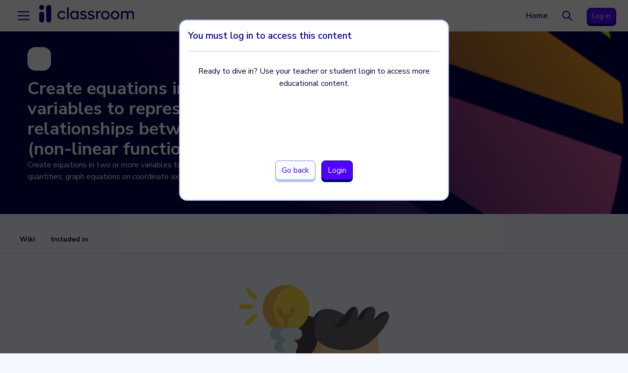

--- FILE ---
content_type: text/css
request_url: https://cdn1.ilclassroomcdn.com/packs/css/application-e8b32e11.css
body_size: 58711
content:
@import url(https://fonts.googleapis.com/css?family=Nunito+Sans:400italic,600italic,700italic,700,600,400&subset=latin,greek-ext,greek);:root{--vs-colors--lightest:#3c3c3c42;--vs-colors--light:#3c3c3c80;--vs-colors--dark:#333;--vs-colors--darkest:#00000026;--vs-search-input-color:inherit;--vs-search-input-placeholder-color:inherit;--vs-font-size:1rem;--vs-line-height:1.4;--vs-state-disabled-bg:#f8f8f8;--vs-state-disabled-color:var(--vs-colors--light);--vs-state-disabled-controls-color:var(--vs-colors--light);--vs-state-disabled-cursor:not-allowed;--vs-border-color:var(--vs-colors--lightest);--vs-border-width:1px;--vs-border-style:solid;--vs-border-radius:4px;--vs-actions-padding:4px 6px 0 3px;--vs-controls-color:var(--vs-colors--light);--vs-controls-size:1;--vs-controls--deselect-text-shadow:0 1px 0 #fff;--vs-selected-bg:#f0f0f0;--vs-selected-color:var(--vs-colors--dark);--vs-selected-border-color:var(--vs-border-color);--vs-selected-border-style:var(--vs-border-style);--vs-selected-border-width:var(--vs-border-width);--vs-dropdown-bg:#fff;--vs-dropdown-color:inherit;--vs-dropdown-z-index:1000;--vs-dropdown-min-width:160px;--vs-dropdown-max-height:350px;--vs-dropdown-box-shadow:0px 3px 6px 0px var(--vs-colors--darkest);--vs-dropdown-option-bg:#000;--vs-dropdown-option-color:var(--vs-dropdown-color);--vs-dropdown-option-padding:3px 20px;--vs-dropdown-option--active-bg:#5897fb;--vs-dropdown-option--active-color:#fff;--vs-dropdown-option--deselect-bg:#fb5858;--vs-dropdown-option--deselect-color:#fff;--vs-transition-timing-function:cubic-bezier(1,-.115,.975,.855)}.v-select{font-family:inherit;position:relative}.v-select,.v-select *{box-sizing:border-box}:root{--vs-transition-timing-function:cubic-bezier(1,.5,.8,1);--vs-transition-duration:.15s}@keyframes vSelectSpinner{0%{transform:rotate(0)}to{transform:rotate(1turn)}}.vs__fade-enter-active,.vs__fade-leave-active{pointer-events:none;transition:opacity var(--vs-transition-duration) var(--vs-transition-timing-function)}.vs__fade-enter,.vs__fade-leave-to{opacity:0}:root{--vs-disabled-bg:var(--vs-state-disabled-bg);--vs-disabled-color:var(--vs-state-disabled-color);--vs-disabled-cursor:var(--vs-state-disabled-cursor)}.vs--disabled .vs__clear,.vs--disabled .vs__dropdown-toggle,.vs--disabled .vs__open-indicator,.vs--disabled .vs__search,.vs--disabled .vs__selected{background-color:var(--vs-disabled-bg);cursor:var(--vs-disabled-cursor)}.v-select[dir=rtl] .vs__actions{padding:0 3px 0 6px}.v-select[dir=rtl] .vs__clear{margin-left:6px;margin-right:0}.v-select[dir=rtl] .vs__deselect{margin-left:0;margin-right:2px}.v-select[dir=rtl] .vs__dropdown-menu{text-align:right}.vs__dropdown-toggle{-webkit-appearance:none;-moz-appearance:none;appearance:none;background:none;border:var(--vs-border-width) var(--vs-border-style) var(--vs-border-color);border-radius:var(--vs-border-radius);display:flex;padding:0 0 4px;white-space:normal}.vs__selected-options{display:flex;flex-basis:100%;flex-grow:1;flex-wrap:wrap;padding:0 2px;position:relative}.vs__actions{align-items:center;display:flex;padding:var(--vs-actions-padding)}.vs--searchable .vs__dropdown-toggle{cursor:text}.vs--unsearchable .vs__dropdown-toggle{cursor:pointer}.vs--open .vs__dropdown-toggle{border-bottom-color:#0000;border-bottom-left-radius:0;border-bottom-right-radius:0}.vs__open-indicator{fill:var(--vs-controls-color);transform:scale(var(--vs-controls-size));transition:transform var(--vs-transition-duration) var(--vs-transition-timing-function);transition-timing-function:var(--vs-transition-timing-function)}.vs--open .vs__open-indicator{transform:rotate(180deg) scale(var(--vs-controls-size))}.vs--loading .vs__open-indicator{opacity:0}.vs__clear{fill:var(--vs-controls-color);background-color:initial;border:0;cursor:pointer;margin-right:8px;padding:0}.vs__dropdown-menu{background:var(--vs-dropdown-bg);border:var(--vs-border-width) var(--vs-border-style) var(--vs-border-color);border-radius:0 0 var(--vs-border-radius) var(--vs-border-radius);border-top-style:none;box-shadow:var(--vs-dropdown-box-shadow);box-sizing:border-box;color:var(--vs-dropdown-color);display:block;left:0;list-style:none;margin:0;max-height:var(--vs-dropdown-max-height);min-width:var(--vs-dropdown-min-width);overflow-y:auto;padding:5px 0;position:absolute;text-align:left;top:calc(100% - var(--vs-border-width));width:100%;z-index:var(--vs-dropdown-z-index)}.vs__no-options{text-align:center}.vs__dropdown-option{clear:both;color:var(--vs-dropdown-option-color);cursor:pointer;display:block;line-height:1.42857143;padding:var(--vs-dropdown-option-padding);white-space:nowrap}.vs__dropdown-option--highlight{background:var(--vs-dropdown-option--active-bg);color:var(--vs-dropdown-option--active-color)}.vs__dropdown-option--deselect{background:var(--vs-dropdown-option--deselect-bg);color:var(--vs-dropdown-option--deselect-color)}.vs__dropdown-option--disabled{background:var(--vs-state-disabled-bg);color:var(--vs-state-disabled-color);cursor:var(--vs-state-disabled-cursor)}.vs__selected{align-items:center;background-color:var(--vs-selected-bg);border:var(--vs-selected-border-width) var(--vs-selected-border-style) var(--vs-selected-border-color);border-radius:var(--vs-border-radius);color:var(--vs-selected-color);display:flex;line-height:var(--vs-line-height);margin:4px 2px 0;padding:0 .25em;z-index:0}.vs__deselect{-webkit-appearance:none;-moz-appearance:none;appearance:none;background:none;border:0;cursor:pointer;display:inline-flex;margin-left:4px;padding:0;fill:var(--vs-controls-color);text-shadow:var(--vs-controls--deselect-text-shadow)}.vs--single .vs__selected{background-color:initial;border-color:#0000}.vs--single.vs--loading .vs__selected,.vs--single.vs--open .vs__selected{opacity:.4;position:absolute}.vs--single.vs--searching .vs__selected{display:none}.vs__search::-webkit-search-cancel-button{display:none}.vs__search::-ms-clear,.vs__search::-webkit-search-decoration,.vs__search::-webkit-search-results-button,.vs__search::-webkit-search-results-decoration{display:none}.vs__search,.vs__search:focus{-webkit-appearance:none;-moz-appearance:none;appearance:none;background:none;border:1px solid #0000;border-left:none;box-shadow:none;color:var(--vs-search-input-color);flex-grow:1;font-size:var(--vs-font-size);line-height:var(--vs-line-height);margin:4px 0 0;max-width:100%;outline:none;padding:0 7px;width:0;z-index:1}.vs__search::placeholder{color:var(--vs-search-input-placeholder-color)}.vs--unsearchable .vs__search{opacity:1}.vs--unsearchable:not(.vs--disabled) .vs__search{cursor:pointer}.vs--single.vs--searching:not(.vs--open):not(.vs--loading) .vs__search{opacity:.2}.vs__spinner{align-self:center;animation:vSelectSpinner 1.1s linear infinite;border:.9em solid #6464641a;border-left-color:#3c3c3c73;font-size:5px;opacity:0;overflow:hidden;text-indent:-9999em;transform:translateZ(0) scale(var(--vs-controls--spinner-size,var(--vs-controls-size)));transition:opacity .1s}.vs__spinner,.vs__spinner:after{border-radius:50%;height:5em;transform:scale(var(--vs-controls--spinner-size,var(--vs-controls-size)));width:5em}.vs--loading .vs__spinner{opacity:1}.flatpickr-calendar{animation:none;background:#0000;background:#fff;border:0;border-radius:5px;box-shadow:1px 0 0 #e6e6e6,-1px 0 0 #e6e6e6,0 1px 0 #e6e6e6,0 -1px 0 #e6e6e6,0 3px 13px #00000014;box-sizing:border-box;direction:ltr;display:none;font-size:14px;line-height:24px;opacity:0;padding:0;position:absolute;text-align:center;touch-action:manipulation;visibility:hidden;width:307.875px}.flatpickr-calendar.open{display:inline-block;z-index:99999}.flatpickr-calendar.animate.open{animation:fpFadeInDown .3s cubic-bezier(.23,1,.32,1)}.flatpickr-calendar.inline{display:block;position:relative;top:2px}.flatpickr-calendar.static{position:absolute;top:calc(100% + 2px)}.flatpickr-calendar.static.open{display:block;z-index:999}.flatpickr-calendar.multiMonth .flatpickr-days .dayContainer:nth-child(n+1) .flatpickr-day.inRange:nth-child(7n+7){box-shadow:none!important}.flatpickr-calendar.multiMonth .flatpickr-days .dayContainer:nth-child(n+2) .flatpickr-day.inRange:nth-child(7n+1){box-shadow:-2px 0 0 #e6e6e6,5px 0 0 #e6e6e6}.flatpickr-calendar .hasTime .dayContainer,.flatpickr-calendar .hasWeeks .dayContainer{border-bottom:0;border-bottom-left-radius:0;border-bottom-right-radius:0}.flatpickr-calendar .hasWeeks .dayContainer{border-left:0}.flatpickr-calendar.hasTime .flatpickr-time{border-top:1px solid #e6e6e6;height:40px}.flatpickr-calendar.noCalendar.hasTime .flatpickr-time{height:auto}.flatpickr-calendar:after,.flatpickr-calendar:before{border:solid #0000;content:"";display:block;height:0;left:22px;pointer-events:none;position:absolute;width:0}.flatpickr-calendar.arrowRight:after,.flatpickr-calendar.arrowRight:before,.flatpickr-calendar.rightMost:after,.flatpickr-calendar.rightMost:before{left:auto;right:22px}.flatpickr-calendar.arrowCenter:after,.flatpickr-calendar.arrowCenter:before{left:50%;right:50%}.flatpickr-calendar:before{border-width:5px;margin:0 -5px}.flatpickr-calendar:after{border-width:4px;margin:0 -4px}.flatpickr-calendar.arrowTop:after,.flatpickr-calendar.arrowTop:before{bottom:100%}.flatpickr-calendar.arrowTop:before{border-bottom-color:#e6e6e6}.flatpickr-calendar.arrowTop:after{border-bottom-color:#fff}.flatpickr-calendar.arrowBottom:after,.flatpickr-calendar.arrowBottom:before{top:100%}.flatpickr-calendar.arrowBottom:before{border-top-color:#e6e6e6}.flatpickr-calendar.arrowBottom:after{border-top-color:#fff}.flatpickr-calendar:focus{outline:0}.flatpickr-wrapper{display:inline-block;position:relative}.flatpickr-months .flatpickr-month{background:#0000;color:#000000e6;fill:#000000e6;flex:1 1;height:34px;line-height:1;overflow:hidden;position:relative;text-align:center;-webkit-user-select:none;user-select:none}.flatpickr-months .flatpickr-next-month,.flatpickr-months .flatpickr-prev-month{color:#000000e6;cursor:pointer;height:34px;padding:10px;position:absolute;text-decoration:none;top:0;-webkit-user-select:none;user-select:none;z-index:3;fill:#000000e6}.flatpickr-months .flatpickr-next-month.flatpickr-disabled,.flatpickr-months .flatpickr-prev-month.flatpickr-disabled{display:none}.flatpickr-months .flatpickr-next-month i,.flatpickr-months .flatpickr-prev-month i{position:relative}.flatpickr-months .flatpickr-next-month.flatpickr-prev-month,.flatpickr-months .flatpickr-prev-month.flatpickr-prev-month{left:0}.flatpickr-months .flatpickr-next-month.flatpickr-next-month,.flatpickr-months .flatpickr-prev-month.flatpickr-next-month{right:0}.flatpickr-months .flatpickr-next-month:hover,.flatpickr-months .flatpickr-prev-month:hover{color:#959ea9}.flatpickr-months .flatpickr-next-month:hover svg,.flatpickr-months .flatpickr-prev-month:hover svg{fill:#f64747}.flatpickr-months .flatpickr-next-month svg,.flatpickr-months .flatpickr-prev-month svg{height:14px;width:14px}.flatpickr-months .flatpickr-next-month svg path,.flatpickr-months .flatpickr-prev-month svg path{transition:fill .1s;fill:inherit}.numInputWrapper{height:auto;position:relative}.numInputWrapper input,.numInputWrapper span{display:inline-block}.numInputWrapper input{width:100%}.numInputWrapper input::-ms-clear{display:none}.numInputWrapper input::-webkit-inner-spin-button,.numInputWrapper input::-webkit-outer-spin-button{-webkit-appearance:none;margin:0}.numInputWrapper span{border:1px solid #39393926;box-sizing:border-box;cursor:pointer;height:50%;line-height:50%;opacity:0;padding:0 4px 0 2px;position:absolute;right:0;width:14px}.numInputWrapper span:hover{background:#0000001a}.numInputWrapper span:active{background:#0003}.numInputWrapper span:after{content:"";display:block;position:absolute}.numInputWrapper span.arrowUp{border-bottom:0;top:0}.numInputWrapper span.arrowUp:after{border-bottom:4px solid #39393999;border-left:4px solid #0000;border-right:4px solid #0000;top:26%}.numInputWrapper span.arrowDown:after{border-left:4px solid #0000;border-right:4px solid #0000;border-top:4px solid #39393999;top:40%}.numInputWrapper span svg{height:auto;width:inherit}.numInputWrapper span svg path{fill:#00000080}.numInputWrapper:hover{background:#0000000d}.numInputWrapper:hover span{opacity:1}.flatpickr-current-month{color:inherit;display:inline-block;font-size:135%;font-weight:300;height:34px;left:12.5%;line-height:inherit;line-height:1;padding:7.48px 0 0;position:absolute;text-align:center;transform:translateZ(0);width:75%}.flatpickr-current-month span.cur-month{color:inherit;display:inline-block;font-family:inherit;font-weight:700;margin-left:.5ch;padding:0}.flatpickr-current-month span.cur-month:hover{background:#0000000d}.flatpickr-current-month .numInputWrapper{display:inline-block;width:6ch;width:7ch\0}.flatpickr-current-month .numInputWrapper span.arrowUp:after{border-bottom-color:#000000e6}.flatpickr-current-month .numInputWrapper span.arrowDown:after{border-top-color:#000000e6}.flatpickr-current-month input.cur-year{-webkit-appearance:textfield;-moz-appearance:textfield;appearance:textfield;background:#0000;border:0;border-radius:0;box-sizing:border-box;color:inherit;cursor:text;display:inline-block;font-family:inherit;font-size:inherit;font-weight:300;height:auto;line-height:inherit;margin:0;padding:0 0 0 .5ch;vertical-align:initial}.flatpickr-current-month input.cur-year:focus{outline:0}.flatpickr-current-month input.cur-year[disabled],.flatpickr-current-month input.cur-year[disabled]:hover{background:#0000;color:#00000080;font-size:100%;pointer-events:none}.flatpickr-current-month .flatpickr-monthDropdown-months{appearance:menulist;-webkit-appearance:menulist;-moz-appearance:menulist;background:#0000;border:none;border-radius:0;box-sizing:border-box;-webkit-box-sizing:border-box;color:inherit;cursor:pointer;font-family:inherit;font-size:inherit;font-weight:300;height:auto;line-height:inherit;margin:-1px 0 0;outline:none;padding:0 0 0 .5ch;position:relative;vertical-align:initial;width:auto}.flatpickr-current-month .flatpickr-monthDropdown-months:active,.flatpickr-current-month .flatpickr-monthDropdown-months:focus{outline:none}.flatpickr-current-month .flatpickr-monthDropdown-months:hover{background:#0000000d}.flatpickr-current-month .flatpickr-monthDropdown-months .flatpickr-monthDropdown-month{background-color:initial;outline:none;padding:0}.flatpickr-weekdays{align-items:center;background:#0000;display:flex;height:28px;overflow:hidden;text-align:center;width:100%}.flatpickr-weekdays .flatpickr-weekdaycontainer{display:flex;flex:1 1}span.flatpickr-weekday{background:#0000;color:#0000008a;cursor:default;display:block;flex:1 1;font-size:90%;font-weight:bolder;line-height:1;margin:0;text-align:center}.dayContainer,.flatpickr-weeks{padding:1px 0 0}.flatpickr-days{align-items:flex-start;display:flex;overflow:hidden;position:relative;width:307.875px}.flatpickr-days:focus{outline:0}.dayContainer{box-sizing:border-box;display:inline-block;display:flex;flex-wrap:wrap;-ms-flex-wrap:wrap;justify-content:space-around;max-width:307.875px;min-width:307.875px;opacity:1;outline:0;padding:0;text-align:left;transform:translateZ(0);width:307.875px}.dayContainer+.dayContainer{box-shadow:-1px 0 0 #e6e6e6}.flatpickr-day{background:none;border:1px solid #0000;border-radius:150px;box-sizing:border-box;color:#393939;cursor:pointer;display:inline-block;flex-basis:14.2857143%;font-weight:400;height:39px;justify-content:center;line-height:39px;margin:0;max-width:39px;position:relative;text-align:center;width:14.2857143%}.flatpickr-day.inRange,.flatpickr-day.nextMonthDay.inRange,.flatpickr-day.nextMonthDay.today.inRange,.flatpickr-day.nextMonthDay:focus,.flatpickr-day.nextMonthDay:hover,.flatpickr-day.prevMonthDay.inRange,.flatpickr-day.prevMonthDay.today.inRange,.flatpickr-day.prevMonthDay:focus,.flatpickr-day.prevMonthDay:hover,.flatpickr-day.today.inRange,.flatpickr-day:focus,.flatpickr-day:hover{background:#e6e6e6;border-color:#e6e6e6;cursor:pointer;outline:0}.flatpickr-day.today{border-color:#959ea9}.flatpickr-day.today:focus,.flatpickr-day.today:hover{background:#959ea9;border-color:#959ea9;color:#fff}.flatpickr-day.endRange,.flatpickr-day.endRange.inRange,.flatpickr-day.endRange.nextMonthDay,.flatpickr-day.endRange.prevMonthDay,.flatpickr-day.endRange:focus,.flatpickr-day.endRange:hover,.flatpickr-day.selected,.flatpickr-day.selected.inRange,.flatpickr-day.selected.nextMonthDay,.flatpickr-day.selected.prevMonthDay,.flatpickr-day.selected:focus,.flatpickr-day.selected:hover,.flatpickr-day.startRange,.flatpickr-day.startRange.inRange,.flatpickr-day.startRange.nextMonthDay,.flatpickr-day.startRange.prevMonthDay,.flatpickr-day.startRange:focus,.flatpickr-day.startRange:hover{background:#569ff7;border-color:#569ff7;box-shadow:none;color:#fff}.flatpickr-day.endRange.startRange,.flatpickr-day.selected.startRange,.flatpickr-day.startRange.startRange{border-radius:50px 0 0 50px}.flatpickr-day.endRange.endRange,.flatpickr-day.selected.endRange,.flatpickr-day.startRange.endRange{border-radius:0 50px 50px 0}.flatpickr-day.endRange.startRange+.endRange:not(:nth-child(7n+1)),.flatpickr-day.selected.startRange+.endRange:not(:nth-child(7n+1)),.flatpickr-day.startRange.startRange+.endRange:not(:nth-child(7n+1)){box-shadow:-10px 0 0 #569ff7}.flatpickr-day.endRange.startRange.endRange,.flatpickr-day.selected.startRange.endRange,.flatpickr-day.startRange.startRange.endRange{border-radius:50px}.flatpickr-day.inRange{border-radius:0;box-shadow:-5px 0 0 #e6e6e6,5px 0 0 #e6e6e6}.flatpickr-day.flatpickr-disabled,.flatpickr-day.flatpickr-disabled:hover,.flatpickr-day.nextMonthDay,.flatpickr-day.notAllowed,.flatpickr-day.notAllowed.nextMonthDay,.flatpickr-day.notAllowed.prevMonthDay,.flatpickr-day.prevMonthDay{background:#0000;border-color:#0000;color:#3939394d;cursor:default}.flatpickr-day.flatpickr-disabled,.flatpickr-day.flatpickr-disabled:hover{color:#3939391a;cursor:not-allowed}.flatpickr-day.week.selected{border-radius:0;box-shadow:-5px 0 0 #569ff7,5px 0 0 #569ff7}.flatpickr-day.hidden{visibility:hidden}.rangeMode .flatpickr-day{margin-top:1px}.flatpickr-weekwrapper{float:left}.flatpickr-weekwrapper .flatpickr-weeks{box-shadow:1px 0 0 #e6e6e6;padding:0 12px}.flatpickr-weekwrapper .flatpickr-weekday{float:none;line-height:28px;width:100%}.flatpickr-weekwrapper span.flatpickr-day,.flatpickr-weekwrapper span.flatpickr-day:hover{background:#0000;border:none;color:#3939394d;cursor:default;display:block;max-width:none;width:100%}.flatpickr-innerContainer{box-sizing:border-box;display:block;display:flex;overflow:hidden}.flatpickr-rContainer{box-sizing:border-box;display:inline-block;padding:0}.flatpickr-time{box-sizing:border-box;display:block;display:flex;height:0;line-height:40px;max-height:40px;outline:0;overflow:hidden;text-align:center}.flatpickr-time:after{clear:both;content:"";display:table}.flatpickr-time .numInputWrapper{flex:1 1;float:left;height:40px;width:40%}.flatpickr-time .numInputWrapper span.arrowUp:after{border-bottom-color:#393939}.flatpickr-time .numInputWrapper span.arrowDown:after{border-top-color:#393939}.flatpickr-time.hasSeconds .numInputWrapper{width:26%}.flatpickr-time.time24hr .numInputWrapper{width:49%}.flatpickr-time input{-webkit-appearance:textfield;-moz-appearance:textfield;appearance:textfield;background:#0000;border:0;border-radius:0;box-shadow:none;box-sizing:border-box;color:#393939;font-size:14px;height:inherit;line-height:inherit;margin:0;padding:0;position:relative;text-align:center}.flatpickr-time input.flatpickr-hour{font-weight:700}.flatpickr-time input:focus{border:0;outline:0}.flatpickr-time .flatpickr-am-pm,.flatpickr-time .flatpickr-time-separator{align-self:center;color:#393939;float:left;font-weight:700;height:inherit;line-height:inherit;-webkit-user-select:none;user-select:none;width:2%}.flatpickr-time .flatpickr-am-pm{cursor:pointer;font-weight:400;outline:0;text-align:center;width:18%}.flatpickr-time .flatpickr-am-pm:focus,.flatpickr-time .flatpickr-am-pm:hover,.flatpickr-time input:focus,.flatpickr-time input:hover{background:#eee}.flatpickr-input[readonly]{cursor:pointer}@keyframes fpFadeInDown{0%{opacity:0;transform:translate3d(0,-20px,0)}to{opacity:1;transform:translateZ(0)}}.hljs-comment,.hljs-title{color:#5a7b8c}.css .hljs-class,.css .hljs-id,.css .hljs-pseudo,.hljs-attribute,.hljs-regexp,.hljs-tag,.hljs-variable,.html .hljs-doctype,.ruby .hljs-constant,.xml .hljs-doctype,.xml .hljs-pi,.xml .hljs-tag .hljs-title{color:#49bcec}.hljs-built_in,.hljs-constant,.hljs-literal,.hljs-number,.hljs-params,.hljs-pragma,.hljs-preprocessor{color:#935c25}.css .hljs-rules .hljs-attribute,.hljs-header,.hljs-inheritance,.hljs-ruby .hljs-class .hljs-title,.hljs-string,.hljs-value,.ruby .hljs-symbol,.xml .hljs-cdata{color:#1275a1}.css .hljs-hexcolor{color:#2d8f6f}.coffeescript .hljs-title,.hljs-function,.javascript .hljs-title,.perl .hljs-sub,.python .hljs-decorator,.python .hljs-title,.ruby .hljs-function .hljs-title,.ruby .hljs-title .hljs-keyword{color:#257fad}.hljs-keyword,.javascript .hljs-function{color:#5d5db1}.hljs{color:#516d7b;display:block;padding:0}.coffeescript .javascript,.javascript .xml,.tex .hljs-formula,.xml .css,.xml .hljs-cdata,.xml .javascript,.xml .vbscript{opacity:.5}.red{background:none!important;color:#ce3d0d}.amber{color:#ff9e1f}.green-ui{color:#0ba04b}.link-color{color:tw-color("primary","accent")}.bg-red{background-color:#ce3d0d}.bg-amber{background-color:#ff9e1f}.bg-green-ui{background-color:#0ba04b}.google-blue{color:#216fee}.google-blue-dark{color:#1060e2}.bg-google-blue{background-color:#6cbce7}.bg-google-blue-light{background-color:#e7effe}:root{--blue-50:222,250,255;--blue-100:204,243,255;--blue-200:114,204,255;--blue-300:42,153,255;--blue-400:6,116,245;--blue-500:2,72,208;--blue-600:1,51,164;--blue-700:0,40,150;--blue-800:0,24,120;--blue-900:0,13,103;--blue-accent:0,224,255;--gray-50:250,250,250;--gray-100:240,240,240;--gray-200:230,230,230;--gray-300:224,224,224;--gray-400:189,189,189;--gray-500:136,136,136;--gray-600:102,102,102;--gray-700:68,68,68;--gray-800:51,51,51;--gray-900:43,43,43;--green-50:240,255,248;--green-100:217,255,228;--green-200:158,236,185;--green-300:101,209,131;--green-400:52,183,97;--green-500:43,120,74;--green-600:0,86,40;--green-700:0,73,27;--green-800:0,60,17;--green-900:0,45,6;--green-accent:6,255,172;--red-50:255,248,240;--red-100:255,229,229;--red-200:255,192,176;--red-300:255,128,128;--red-400:228,59,19;--red-500:209,51,51;--red-600:124,0,0;--red-700:100,0,0;--red-800:67,0,0;--red-900:38,0,0;--red-accent:255,49,0;--orange-50:255,238,215;--orange-100:255,229,194;--orange-200:255,211,153;--orange-300:255,193,113;--orange-400:255,176,72;--orange-500:255,158,31;--orange-600:225,127,0;--orange-700:164,93,0;--orange-800:102,58,0;--orange-900:41,23,0;--pink-50:250,221,235;--pink-100:248,208,227;--pink-200:243,181,212;--pink-300:239,155,196;--pink-400:235,128,181;--pink-500:231,102,165;--pink-600:223,49,134;--pink-700:182,29,104;--pink-800:129,20,73;--pink-900:76,12,43;--primary-50:245,248,255;--primary-100:233,238,255;--primary-200:186,201,255;--primary-300:131,132,204;--primary-400:71,46,193;--primary-500:29,29,156;--primary-600:0,0,124;--primary-700:0,0,99;--primary-800:0,0,73;--primary-900:0,0,48;--primary-accent:82,0,255;--neutral-50:248,252,255;--neutral-100:245,248,255;--neutral-200:238,241,251;--neutral-300:233,238,255;--neutral-400:214,223,255;--neutral-500:186,201,255;--neutral-600:141,141,204;--neutral-700:104,104,140;--neutral-800:68,68,97;--neutral-900:0,0,48;--yellow-50:255,255,222;--yellow-100:255,251,214;--yellow-200:255,245,152;--yellow-300:255,238,78;--yellow-400:253,191,33;--yellow-500:242,87,0;--yellow-600:184,61,0;--yellow-700:123,112,10;--yellow-800:66,60,5;--yellow-900:9,9,1;--yellow-accent:255,245,0;--high-score-light:217,255,228;--high-score-medium:101,209,131;--high-score-dark:43,120,74;--medium-score-light:255,251,214;--medium-score-medium:255,238,78;--medium-score-dark:164,93,0;--low-score-light:255,229,229;--low-score-medium:255,128,128;--low-score-dark:209,51,51;--no-score-light:245,248,255;--no-score-medium:245,248,255;--no-score-dark:233,238,255;--not-attempted-light:245,248,255;--not-attempted-medium:214,223,255;--not-attempted-dark:186,201,255;--white:#fff}@font-face{font-family:Report;font-weight:400;src:url(/packs/static/report-tracked-regular-6357521cf4d285169701.woff2) format("woff2"),url(/packs/static/report-tracked-regular-9166dfb7bea1381e4949.woff) format("woff"),url(/packs/static/report-tracked-regular-9cdb29a42b524c5fcdc9.ttf) format("ttf")}@font-face{font-family:Report;font-weight:700;src:url(/packs/static/report-tracked-bold-015c4288bbf5675dcdec.woff2) format("woff2"),url(/packs/static/report-tracked-bold-35c065c649408fde1d43.woff) format("woff"),url(/packs/static/report-tracked-bold-451ffc8954d3fe0ce862.ttf) format("ttf")}@font-face{font-family:Hellix;font-weight:400;src:url(/packs/static/Hellix-Regular-87915f7ff497eaae537a.woff2) format("woff2"),url(/packs/static/Hellix-Regular-6c5d5e08dfbe26131ae6.woff) format("woff")}@font-face{font-family:Hellix;font-weight:700;src:url(/packs/static/Hellix-Bold-b27296501e8d81ab58cf.woff2) format("woff2"),url(/packs/static/Hellix-Bold-1f7a5b7ec0dd4fbb806b.woff) format("woff")}body{color:#000049;font-weight:400}a{color:tw-color("primary","accent");text-decoration:none}a:hover{color:#00007c}a:focus{outline:2px solid #0000;outline-offset:2px}a:active{outline:0}ol,ul{margin-left:0}.ck-editable a,h1 a,h2 a,h3 a,h4 a,h5 a,h6 a,p a{text-decoration:underline}h1,h2,h3,h4{font-family:Nunito Sans,sans-serif}dl,h5,h6,ol,p,pre,table,ul{margin-bottom:1rem;margin-top:0}html{font-size:100%}.h1,h1{font-size:1.953rem;line-height:1.1625}@media print,screen and (min-width:48em){.h1,h1{font-size:2rem}}@media print,screen and (min-width:64em){.h1,h1{font-size:2.4rem}}.h2,h2{font-size:1.53rem}@media print,screen and (min-width:64em){.h2,h2{font-size:1.953rem}}.h3,h3{font-size:1.25rem}@media print,screen and (min-width:64em){.h3,h3{font-size:1.53rem}}.h4,h4{font-size:1.25rem}.h5,.h6,.p,dl,h5,h6,ol,p,ul{line-height:1.6}.small,small{font-size:.875rem;line-height:1.4}.smaller{font-size:.8125rem;line-height:1.3}.smallest{font-size:.75rem;line-height:1.25}.font-fancy{font-family:Report,Nunito Sans,Open Sans,Helvetica Neue,Helvetica,sans-serif}.font-default{font-family:Nunito Sans,Open Sans,Helvetica Neue,Helvetica,sans-serif}.font-monospace{font-family:Source Code Pro,monospace}.font-nunito-sans{font-family:Nunito Sans,Open Sans,Helvetica Neue,Helvetica,sans-serif}.font-elementary{font-family:Report,Nunito Sans,Open Sans,Helvetica Neue,Helvetica,sans-serif;font-feature-settings:"kern";font-kerning:normal}.font-secondary{font-family:Hellix,sans-serif;letter-spacing:.025em}h1,h2{letter-spacing:0}h1,h2,h3,h4,h5{font-family:Nunito Sans,Open Sans,Helvetica Neue,Helvetica,sans-serif}h1,h2,h3,h4,h5{font-weight:700}h2{color:#000}code,dd,li,p,pre,small,td{color:#000049;font-weight:400}.bold,dt,strong,th{color:#000;font-weight:700}.weak{color:rbga(var(--neutral-700),.75);font-style:italic}pre{overflow:auto;word-wrap:normal;white-space:pre}.code,code{font-family:Source Code Pro,monospace;font-size:.875rem;overflow-wrap:break-word;padding:0}pre code{font-size:.75rem}.underline-border{border-bottom-width:1px;border-style:dashed;--tw-border-opacity:1;border-color:rgba(var(--gray-500),var(--tw-border-opacity))}.bold,.font-weight-bold,strong{font-weight:700}.regular{font-weight:400}.caps{text-transform:uppercase}.center{text-align:center}.align-right{text-align:right}.align-left{text-align:left}.lh-xs{line-height:1.3}.lh-s{line-height:1.4}.lh-l,.lh-m{line-height:1.6}.lh-xl,.lh-xxl,.lh-xxxl{line-height:1.25}.no-bullet{padding-left:0}.no-bullet,.no-bullet li{list-style:none}.list-inline-block{list-style:none;padding-left:0}.list-inline-block li{display:inline-block}.list-inline-block.list-left{clear:both}.list-inline-block.list-left li{float:left}.list-inline-block.list-right{clear:both}.list-inline-block.list-right li{float:right}.list-inline-block.list-center{text-align:center}ol ol,ol ul,ul ol,ul ul{margin-bottom:0;margin-top:0}ol,ol ol ol ol,ol ol ol ol ol ol ol{list-style-type:decimal}ol ol,ol ol ol ol ol{list-style-type:lower-alpha}ol ol ol,ol ol ol ol ol ol{list-style-type:lower-roman}ul,ul ul ul ul,ul ul ul ul ul ul ul{list-style-type:disc}ul ul,ul ul ul ul ul{list-style-type:circle}ul ul ul,ul ul ul ul ul ul{list-style-type:square}dl dd,dl dt{margin-bottom:.5rem;margin-left:0}dl dt{font-weight:700;margin-top:1rem}dl dt:first-child{margin-top:0}.list-rows{list-style:none;margin-bottom:0;padding-left:0}.list-rows>li{border-bottom:1px solid #bac9ff;list-style:none}.list-rows>li:last-child{border-bottom:none}.list-metadata{padding-left:0}.list-metadata li{font-size:.8125rem;line-height:1.45;list-style:none;margin-bottom:2px}@media screen and (max-width:64em){.list-metadata li{font-size:.75rem}}.list-metadata li strong{--tw-text-opacity:1;color:rgba(var(--primary-800),var(--tw-text-opacity))}.page-head__metadata.list-metadata li{font-size:.875rem;margin-bottom:.5em}.active-selection{position:relative}.active-selection .active-indicator{background-color:initial;border-radius:.325rem;height:100%;left:0;position:absolute;top:0;width:.25rem;--tw-bg-opacity:1;background-color:rgba(var(--primary-accent),var(--tw-bg-opacity))}.active-selection .active-indicator .rating-indicator--left:after{border-bottom-left-radius:.325rem;border-top-left-radius:.325rem;transition:border-bottom-left-radius .1s ease .3s}.active-selection .active-indicator.open .rating-indicator--left:after{border-bottom-left-radius:0;border-top-left-radius:.325rem;transition:border-bottom-left-radius 0s ease}.icon{display:inline}.icon svg{color:currentColor;display:inline-block;height:1rem;margin-right:.15rem;max-width:inherit;vertical-align:-.15rem;width:1rem}.icon-s svg{height:.8rem;vertical-align:-.05rem}.icon-m svg{height:1.15rem;margin-right:.225rem;vertical-align:-.15rem;width:1.15rem}.icon-l svg{height:1.5rem;margin-right:.225rem;vertical-align:-.35rem;width:1.5rem}.icon-xl svg{height:2rem;margin-right:.325rem;vertical-align:-.625rem;width:2rem}.icon-xxl svg{height:5rem;width:5rem}.icon.icon--right svg{margin-left:.15rem;margin-right:0}.icon-l.icon--right svg{margin-left:.225rem;margin-right:0}.icon-xl.icon--right svg{margin-left:.325rem;margin-right:0}@-moz-document url-prefix(){.fe-edit{float:none!important}}.icon.white svg{stroke:var(--white)}.icon.text-gray svg{stroke:rgb(var(--gray-400))}.icon.text-gray-500 svg{stroke:rgb(var(--gray-500))}.icon.text-gray-700>svg{stroke:rgb(var(--gray-700))}.icon.text-green svg{stroke:rgb(var(--green-500))}.icon.text-green-700 svg{stroke:rgb(var(--green-700))}.icon.link-color svg{stroke:tw-color("primary","accent")}.icon svg.grayscale{filter:grayscale(100%)}table{border-spacing:0;max-width:100%;width:100%}table tr{--tw-bg-opacity:1;background-color:rgba(255,255,255,var(--tw-bg-opacity))}table td,table th{border-width:.5px;--tw-border-opacity:1;border-color:rgba(var(--primary-100),var(--tw-border-opacity));--tw-text-opacity:1;color:rgba(var(--neutral-900),var(--tw-text-opacity));padding:8px;vertical-align:top}table td.selected,table th.selected{--tw-bg-opacity:1;background-color:rgba(var(--primary-600),var(--tw-bg-opacity));--tw-text-opacity:1;color:rgba(var(--neutral-50),var(--tw-text-opacity))}table .th,table th{--tw-bg-opacity:1;background-color:rgba(var(--neutral-100),var(--tw-bg-opacity));--tw-text-opacity:1;color:rgba(var(--primary-600),var(--tw-text-opacity));text-align:left}table tbody:first-child>tr:first-child td,table tbody:first-child>tr:first-child th,table thead:first-child>tr:first-child td,table thead:first-child>tr:first-child th{border-top-width:1px}table tbody:first-child>tr:first-child>td:first-child,table tbody:first-child>tr:first-child>th:first-child,table thead:first-child>tr:first-child>td:first-child,table thead:first-child>tr:first-child>th:first-child{border-left-width:1px;border-top-left-radius:1rem}table tbody:first-child>tr:first-child>td:last-child,table tbody:first-child>tr:first-child>th:last-child,table thead:first-child>tr:first-child>td:last-child,table thead:first-child>tr:first-child>th:last-child{border-right-width:1px;border-top-right-radius:1rem}@media print,screen and (min-width:48em){.big_modal_table{max-height:65vh;overflow-y:auto}}.modal_table{max-height:50vh;overflow-y:auto}.small-modal_table{max-height:35vh;overflow-y:auto}tr.clickable:active,tr.clickable:hover{--tw-bg-opacity:1;background-color:rgba(var(--neutral-100),var(--tw-bg-opacity))}table.rounded-0 tbody:first-child>tr:first-child td,table.rounded-0 tbody:first-child>tr:first-child th,table.rounded-0 tbody:last-child>tr:last-child td,table.rounded-0 tbody:last-child>tr:last-child th,table.rounded-0 thead:first-child>tr:first-child td,table.rounded-0 thead:first-child>tr:first-child th,table.rounded-0 thead:last-child>tr:last-child td,table.rounded-0 thead:last-child>tr:last-child th{border-radius:0}table.table-opened{border:none}table.table-opened td,table.table-opened th{border-left:none;border-right:none;font-size:.875rem;padding:.5rem;text-align:left;vertical-align:middle}table.table-opened thead th{font-size:.75rem;letter-spacing:1px;padding:6px 8px 4px;text-transform:uppercase;vertical-align:bottom}table.table-opened.table-opened--bordered{border-left-width:1px;border-right-width:1px;--tw-border-opacity:1;border-color:rgba(var(--primary-100),var(--tw-border-opacity))}table.table-opened.table-opened--bordered td{--tw-bg-opacity:1;background-color:rgba(255,255,255,var(--tw-bg-opacity))}table.table-opened.table-opened--bordered tr:nth-child(2n){--tw-bg-opacity:1!important;background-color:rgba(var(--primary-50),var(--tw-bg-opacity))!important;border:none!important}table.table-opened tbody:first-child>tr:first-child td,table.table-opened tbody:first-child>tr:first-child th,table.table-opened tbody:last-child>tr:last-child td,table.table-opened tbody:last-child>tr:last-child th,table.table-opened thead:first-child>tr:first-child td,table.table-opened thead:first-child>tr:first-child th,table.table-opened thead:last-child>tr:last-child td,table.table-opened thead:last-child>tr:last-child th{border-radius:0}.table--dynamic{display:inline-block;overflow-x:scroll}.table--dynamic td{height:53px;vertical-align:middle}.table--dynamic td:first-child{width:1rem}@media print,screen and (min-width:64em){.table--dynamic{display:table}}td.middle{vertical-align:middle}table.wiki-standards{margin-bottom:3rem}table.wiki-standards thead th{padding-bottom:.75rem;padding-top:.75rem}table.wiki-standards thead th,table.wiki-standards thead th h4{font-weight:700;margin-bottom:0;text-transform:none}table.wiki-standards tbody td{padding-bottom:.75rem;padding-top:.75rem}table.wiki-standards tbody tr td:first-child{padding-right:2.5rem;white-space:nowrap}table.responsive{border:0;display:inline-block;max-width:100%;overflow-x:auto;padding-right:1px;width:auto}.overflow-indicator-left,.overflow-indicator-right{background-attachment:scroll;background-repeat:no-repeat;background-size:10px 100%;content:"";display:block;position:absolute;width:10px}.overflow-indicator-left{background:radial-gradient(ellipse at left,#0003 0,#0000 75%) 0}.overflow-indicator-right{background:radial-gradient(ellipse at right,#0003 0,#0000 75%) 100%}#ckeditor-upload-button,.btn{align-items:center;border-radius:.5rem;border-width:1px;display:inline-flex;gap:.25rem;justify-content:center;--tw-border-opacity:1;border-color:rgba(var(--primary-200),var(--tw-border-opacity));--tw-bg-opacity:1;background-color:rgba(255,255,255,var(--tw-bg-opacity));padding:.5rem .75rem;--tw-text-opacity:1;-webkit-appearance:none;-moz-appearance:none;appearance:none;box-shadow:0 4px 0 rgb(var(--primary-200));box-sizing:border-box;color:rgba(var(--primary-500),var(--tw-text-opacity));cursor:pointer;font-family:Nunito Sans,Open Sans,Helvetica Neue,Helvetica,sans-serif;font-size:1rem;font-weight:400;line-height:normal;text-decoration:none;transition-duration:.15s;transition-property:background-color,border-color,color,fill,stroke;transition-timing-function:cubic-bezier(.4,0,.2,1);transition:all .2s}@media screen and (min-width:48em){#ckeditor-upload-button,.btn{white-space:nowrap}}.btn.no-shadow,.btn.no-shadow:focus,.btn.no-shadow:hover,.no-shadow#ckeditor-upload-button,.no-shadow#ckeditor-upload-button:focus,.no-shadow#ckeditor-upload-button:hover{box-shadow:none!important}#ckeditor-upload-button:hover,.btn:hover{border-color:rgba(var(--primary-accent),var(--tw-border-opacity));box-shadow:0 2px 0 rgb(var(--primary-accent));color:rgba(var(--primary-accent),var(--tw-text-opacity))}#ckeditor-upload-button:focus,#ckeditor-upload-button:hover,.btn:focus,.btn:hover{--tw-border-opacity:1;--tw-bg-opacity:1;background-color:rgba(var(--neutral-50),var(--tw-bg-opacity));--tw-text-opacity:1}#ckeditor-upload-button:focus,.btn:focus{border-color:rgba(var(--primary-300),var(--tw-border-opacity));color:rgba(var(--primary-600),var(--tw-text-opacity))}.btn.caution,.caution#ckeditor-upload-button{--tw-bg-opacity:1;background-color:rgba(255,255,255,var(--tw-bg-opacity));border-color:#f79b7d;box-shadow:0 4px 0 rgba(var(--red-500),.25);color:#ce3d0d}.btn.caution:hover,.caution#ckeditor-upload-button:hover{border-color:#ce3d0d;box-shadow:0 2px 0 rgba(var(--red-500),.25);color:#9e2f0a}.btn.caution:focus,.btn.caution:hover span svg,.caution#ckeditor-upload-button:focus,.caution#ckeditor-upload-button:hover span svg{color:#9e2f0a}#ckeditor-upload-button .icon.right,.btn .icon.right{margin-left:.2rem}.btn--neutral-hover:hover{--tw-border-opacity:1;border-color:rgba(var(--neutral-300),var(--tw-border-opacity));box-shadow:0 4px 0 #8d8dcc}.btn.disabled,.disabled#ckeditor-upload-button,.toggle-btn>label>.toggle-btn__option.disabled,a.disabled,button:disabled,input:disabled,li.disabled,select:disabled{--tw-border-opacity:1;border-color:rgba(var(--neutral-100),var(--tw-border-opacity));--tw-bg-opacity:1;background-color:rgba(var(--neutral-50),var(--tw-bg-opacity));--tw-text-opacity:1;color:rgba(var(--neutral-800),var(--tw-text-opacity));--tw-text-opacity:0.8;box-shadow:none;cursor:not-allowed}.btn.disabled.btn--green:focus,.btn.disabled.btn--green:hover,.btn.disabled:focus,.btn.disabled:hover,.disabled#ckeditor-upload-button:focus,.disabled#ckeditor-upload-button:hover,.toggle-btn>label>.toggle-btn__option.disabled.btn--green:focus,.toggle-btn>label>.toggle-btn__option.disabled.btn--green:hover,.toggle-btn>label>.toggle-btn__option.disabled:focus,.toggle-btn>label>.toggle-btn__option.disabled:hover,a.disabled.btn--green:focus,a.disabled.btn--green:hover,a.disabled:focus,a.disabled:hover,button#ckeditor-upload-button:disabled:focus,button#ckeditor-upload-button:disabled:hover,button:disabled.btn--green:focus,button:disabled.btn--green:hover,button:disabled:focus,button:disabled:hover,input#ckeditor-upload-button:disabled:focus,input#ckeditor-upload-button:disabled:hover,input:disabled.btn--green:focus,input:disabled.btn--green:hover,input:disabled:focus,input:disabled:hover,li.disabled.btn--green:focus,li.disabled.btn--green:hover,li.disabled:focus,li.disabled:hover,select#ckeditor-upload-button:disabled:focus,select#ckeditor-upload-button:disabled:hover,select:disabled.btn--green:focus,select:disabled.btn--green:hover,select:disabled:focus,select:disabled:hover{--tw-border-opacity:1;background-color:#f8fcff!important;border-color:rgba(var(--neutral-50),var(--tw-border-opacity));box-shadow:none;color:#68688c}.btn--small{font-size:.875rem;padding:.375rem .625rem}.btn--big{font-size:1.25rem;padding:.875rem 1.25rem}.btn--xlarge{font-size:1.53rem;padding:.75rem 2.5rem}.btn--block{display:block}.btn--primary{background-color:rgba(var(--primary-accent),var(--tw-bg-opacity));border-color:rgba(var(--primary-600),var(--tw-border-opacity));box-shadow:0 4px 0 #00007c;color:rgba(var(--neutral-50),var(--tw-text-opacity))}.btn--primary,.btn--primary:focus,.btn--primary:hover{--tw-border-opacity:1;--tw-bg-opacity:1;--tw-text-opacity:1}.btn--primary:focus,.btn--primary:hover{background-color:rgba(var(--primary-600),var(--tw-bg-opacity));border-color:rgba(var(--primary-500),var(--tw-border-opacity));box-shadow:0 2px 0 #00007c;color:rgba(var(--neutral-200),var(--tw-text-opacity))}.btn--primary.caution{--tw-border-opacity:1;border-color:rgba(var(--red-600),var(--tw-border-opacity));--tw-bg-opacity:1;background-color:rgba(var(--red-500),var(--tw-bg-opacity));--tw-text-opacity:1;background-color:#ce3d0d;box-shadow:0 4px 0 #640000;color:rgba(var(--neutral-50),var(--tw-text-opacity))}.btn--primary.caution:focus,.btn--primary.caution:hover{--tw-border-opacity:1;border-color:rgba(var(--red-800),var(--tw-border-opacity));--tw-bg-opacity:1;background-color:rgba(var(--red-600),var(--tw-bg-opacity));--tw-text-opacity:1;box-shadow:0 2px 0 #430000;color:rgba(var(--neutral-200),var(--tw-text-opacity))}.btn--demoted{--tw-text-opacity:1;background-color:#0000;border-color:#0000;box-shadow:none;color:rgba(var(--primary-accent),var(--tw-text-opacity))}.btn--demoted:focus,.btn--demoted:hover{--tw-text-opacity:1;background-color:#0000;border-color:#0000;box-shadow:none;color:rgba(var(--primary-600),var(--tw-text-opacity))}.btn--demoted[disabled]{--tw-text-opacity:1;color:rgba(var(--gray-700),var(--tw-text-opacity))}.icon.btn--demoted[disabled]>svg{stroke:rgb(var(--gray-700))}.btn--demoted[disabled]{background-color:#0000}.btn--demoted.caution{background-color:#0000;border-color:#0000;box-shadow:none;color:#ce3d0d}.btn--demoted.caution:focus,.btn--demoted.caution:hover{background-color:#0000;border-color:#0000;box-shadow:none;color:#9e2f0a}.btn--demoted.small{font-size:.875rem}.btn--pill{background-color:rgba(255,255,255,var(--tw-bg-opacity));border:1px solid #d7d7d7;border-radius:.5rem;color:rgba(var(--primary-600),var(--tw-text-opacity));cursor:pointer;font-size:.825rem;padding:.25rem .5rem;transition:background .3s ease}.btn--pill,.btn--pill:hover{--tw-border-opacity:1;--tw-bg-opacity:1;--tw-text-opacity:1}.btn--pill:hover{background-color:rgba(var(--primary-600),var(--tw-bg-opacity));border-color:rgba(var(--primary-200),var(--tw-border-opacity));color:rgba(var(--neutral-50),var(--tw-text-opacity))}.btn--pill:hover .icon{--tw-text-opacity:1;color:rgba(var(--primary-600),var(--tw-text-opacity))}.btn--blue{background-color:#02379d;border-color:#012e84;--tw-text-opacity:1;color:rgba(255,255,255,var(--tw-text-opacity))}.btn--blue:focus,.btn--blue:hover{background-color:#01256b;border-color:#011c52;color:#fff}#ckeditor-upload-button,.btn--green,.btn--secondary{--tw-border-opacity:1;border-color:rgba(var(--green-500),var(--tw-border-opacity));--tw-bg-opacity:1;background-color:rgba(var(--green-300),var(--tw-bg-opacity))}#ckeditor-upload-button:hover,.btn--green:hover,.btn--secondary:hover{--tw-bg-opacity:1;background-color:rgba(var(--green-400),var(--tw-bg-opacity))}#ckeditor-upload-button,.btn--green,.btn--secondary{--tw-text-opacity:1;box-shadow:0 4px 0 #005628;color:rgba(var(--neutral-900),var(--tw-text-opacity));line-height:normal}#ckeditor-upload-button:focus,#ckeditor-upload-button:hover,.btn--green:focus,.btn--green:hover,.btn--secondary:focus,.btn--secondary:hover{--tw-border-opacity:1;border-color:rgba(var(--green-600),var(--tw-border-opacity));--tw-bg-opacity:1;background-color:rgba(var(--green-400),var(--tw-bg-opacity));--tw-text-opacity:1;box-shadow:0 2px 0 #003c11;color:rgba(0,0,0,var(--tw-text-opacity))}#ckeditor-upload-button:focus svg,#ckeditor-upload-button:hover svg,.btn--green:focus svg,.btn--green:focus>span svg,.btn--green:hover svg,.btn--green:hover>span svg,.btn--secondary:focus svg,.btn--secondary:focus>span svg,.btn--secondary:hover svg,.btn--secondary:hover>span svg{--tw-text-opacity:1;color:rgba(var(--neutral-900),var(--tw-text-opacity))}.btn--score{align-items:center;display:flex;padding:8px 2rem;position:relative;text-align:center}.btn--score .score-dot{flex-shrink:0;position:static}.btn--score .icon{position:absolute;right:6px}.btn--clever{background-color:#2c65ad;box-shadow:0 4px 0 rgb(var(--blue-100))}.btn--clever,.btn--clever:focus,.btn--clever:hover{border-color:#0000;--tw-text-opacity:1;color:rgba(255,255,255,var(--tw-text-opacity))}.btn--clever:focus,.btn--clever:hover{background-color:#224d84;box-shadow:0 2px 0 rgb(var(--blue-accent))}.btn--clever svg{bottom:2px;position:relative}.btn--add,.btn--remove{--tw-bg-opacity:1;background-color:rgba(var(--primary-600),var(--tw-bg-opacity));--tw-text-opacity:1;border-radius:50%;color:rgba(var(--neutral-50),var(--tw-text-opacity));cursor:pointer;margin-right:.25rem;padding:.15rem .25rem;transition:all .2s}.btn--add .icon-s,.btn--remove .icon-s{height:.8rem;width:.8rem}.btn--add svg,.btn--remove svg{margin:0;width:.8rem}.btn--add:active,.btn--add:hover,.btn--remove:active,.btn--remove:hover{--tw-bg-opacity:1;background-color:rgba(var(--primary-500),var(--tw-bg-opacity))}.btn--add{--tw-bg-opacity:1;background-color:rgba(var(--primary-600),var(--tw-bg-opacity));height:1.5rem;width:1.5rem}.btn--add:active,.btn--add:hover{--tw-bg-opacity:1;background-color:rgba(var(--primary-500),var(--tw-bg-opacity))}.btn--add svg{margin-left:-1px}.btn--split{padding:0}.btn__split,.btn__split-left,.btn__split-right{border-width:1px;--tw-border-opacity:1;border-color:rgba(var(--primary-200),var(--tw-border-opacity));display:inline-block;padding:7px .75rem}.btn__split-left:first-child,.btn__split-right:first-child,.btn__split:first-child{border:0}.btn__split a,.btn__split-left a,.btn__split-right a{--tw-text-opacity:1;color:rgba(var(--neutral-900),var(--tw-text-opacity))}.btn__split-right{padding:7px}.save-to-list{cursor:pointer;min-width:1rem;transition-duration:.15s;transition-property:background-color,border-color,color,fill,stroke;transition-timing-function:cubic-bezier(.4,0,.2,1)}.save-to-list .bookmarked{height:0;stroke-width:0;transition-duration:.15s;transition-duration:.5s;transition-property:all;transition-timing-function:cubic-bezier(.4,0,.2,1);fill:#0000}.save-to-list .bookmark-remove{--tw-text-opacity:1;color:rgba(var(--red-accent),var(--tw-text-opacity));opacity:0}.save-to-list .bookmark,.save-to-list .bookmark-remove{transition-duration:.15s;transition-duration:.3s;transition-property:opacity;transition-timing-function:cubic-bezier(.4,0,.2,1);transition-timing-function:cubic-bezier(0,0,.2,1)}.save-to-list.save-to-list--checked{--tw-text-opacity:1;color:rgba(var(--green-600),var(--tw-text-opacity))}.save-to-list.save-to-list--checked svg{stroke:currentColor}.save-to-list.save-to-list--checked .bookmarked{height:100%;fill:currentColor}.save-to-list.save-to-list--checked .bookmark{opacity:0}.save-to-list.save-to-list--checked .bookmark-remove{opacity:1}.save-to-list:hover .bookmark{opacity:0}.save-to-list:hover .bookmark-remove{opacity:1;outline:2px solid #0000;outline-offset:2px}.save-to-list svg{transition-duration:.15s;transition-property:all;transition-timing-function:cubic-bezier(.4,0,.2,1)}fieldset{border:0;min-width:0}legend{border:0;border-bottom-width:1px;display:block;font-size:1rem;line-height:inherit;margin-bottom:20px;width:100%;--tw-border-opacity:1;border-color:rgba(var(--primary-200),var(--tw-border-opacity));--tw-text-opacity:1;color:rgba(var(--neutral-900),var(--tw-text-opacity));float:left}legend+*{clear:both}.label,label{--tw-text-opacity:1;color:rgba(var(--neutral-900),var(--tw-text-opacity));display:inline-block;font-size:1rem;font-weight:600;margin-bottom:.375rem;margin-top:0;max-width:100%}input[type=search]{box-sizing:border-box}input[type=checkbox],input[type=radio]{line-height:normal;margin:4px 0 0;margin-top:1px\9}input[type=file]{display:block}input[type=range]{display:block;width:100%}select[multiple],select[size]{height:auto}input[type=checkbox]:focus,input[type=file]:focus,input[type=radio]:focus{outline:thin dotted;outline-offset:-2px}output{display:block;font-size:14px;line-height:1.42857143;padding-top:7px}[type=color],[type=date],[type=datetime-local],[type=datetime],[type=email],[type=month],[type=number],[type=password],[type=search],[type=tel],[type=text],[type=time],[type=url],[type=username],[type=week],select,textarea{border-width:1px;--tw-border-opacity:1;background-color:#fff;background-image:none;border-color:rgba(var(--primary-200),var(--tw-border-opacity));border-radius:4px;box-shadow:inset 0 1px 1px rgba(0,0,0,.075);display:block;font-size:16px;line-height:1.42857143;padding:7px 12px;transition:border-color .15s ease-in-out,box-shadow .15s ease-in-out;width:100%}[type=color]:focus,[type=date]:focus,[type=datetime-local]:focus,[type=datetime]:focus,[type=email]:focus,[type=month]:focus,[type=number]:focus,[type=password]:focus,[type=search]:focus,[type=tel]:focus,[type=text]:focus,[type=time]:focus,[type=url]:focus,[type=username]:focus,[type=week]:focus,select:focus,textarea:focus{border-color:#66afe9;box-shadow:inset 0 1px 1px rgba(0,0,0,.075),0 0 8px #66afe999;outline:0}[type=color]::-moz-placeholder,[type=date]::-moz-placeholder,[type=datetime-local]::-moz-placeholder,[type=datetime]::-moz-placeholder,[type=email]::-moz-placeholder,[type=month]::-moz-placeholder,[type=number]::-moz-placeholder,[type=password]::-moz-placeholder,[type=search]::-moz-placeholder,[type=tel]::-moz-placeholder,[type=text]::-moz-placeholder,[type=time]::-moz-placeholder,[type=url]::-moz-placeholder,[type=username]::-moz-placeholder,[type=week]::-moz-placeholder,select::-moz-placeholder,textarea::-moz-placeholder{--tw-text-opacity:1;color:rgba(var(--neutral-600),var(--tw-text-opacity));--tw-text-opacity:0.8;opacity:1}[type=color]:-ms-input-placeholder,[type=date]:-ms-input-placeholder,[type=datetime-local]:-ms-input-placeholder,[type=datetime]:-ms-input-placeholder,[type=email]:-ms-input-placeholder,[type=month]:-ms-input-placeholder,[type=number]:-ms-input-placeholder,[type=password]:-ms-input-placeholder,[type=search]:-ms-input-placeholder,[type=tel]:-ms-input-placeholder,[type=text]:-ms-input-placeholder,[type=time]:-ms-input-placeholder,[type=url]:-ms-input-placeholder,[type=username]:-ms-input-placeholder,[type=week]:-ms-input-placeholder,select:-ms-input-placeholder,textarea:-ms-input-placeholder{--tw-text-opacity:1;color:rgba(var(--neutral-600),var(--tw-text-opacity));--tw-text-opacity:0.8}[type=color]::-webkit-input-placeholder,[type=date]::-webkit-input-placeholder,[type=datetime-local]::-webkit-input-placeholder,[type=datetime]::-webkit-input-placeholder,[type=email]::-webkit-input-placeholder,[type=month]::-webkit-input-placeholder,[type=number]::-webkit-input-placeholder,[type=password]::-webkit-input-placeholder,[type=search]::-webkit-input-placeholder,[type=tel]::-webkit-input-placeholder,[type=text]::-webkit-input-placeholder,[type=time]::-webkit-input-placeholder,[type=url]::-webkit-input-placeholder,[type=username]::-webkit-input-placeholder,[type=week]::-webkit-input-placeholder,select::-webkit-input-placeholder,textarea::-webkit-input-placeholder{--tw-text-opacity:1;color:rgba(var(--neutral-600),var(--tw-text-opacity));--tw-text-opacity:0.8}fieldset[disabled],input[disabled],input[readonly]{--tw-bg-opacity:1;background-color:rgba(var(--gray-50),var(--tw-bg-opacity));--tw-text-opacity:1;color:rgba(var(--gray-700),var(--tw-text-opacity))}.iconfieldset[disabled]>svg,.iconinput[disabled]>svg,.iconinput[readonly]>svg{stroke:rgb(var(--gray-700))}fieldset[disabled] .empty-state,input[disabled] .empty-state,input[readonly] .empty-state{--tw-text-opacity:1;color:rgba(var(--neutral-800),var(--tw-text-opacity))}fieldset[disabled],input[disabled],input[readonly]{cursor:not-allowed;opacity:1}fieldset[disabled]:hover,input[disabled]:hover,input[readonly]:hover{--tw-border-opacity:1;border-color:rgba(var(--gray-500),var(--tw-border-opacity));--tw-bg-opacity:1;background-color:rgba(var(--gray-50),var(--tw-bg-opacity));--tw-text-opacity:1;color:rgba(var(--gray-700),var(--tw-text-opacity))}.iconfieldset[disabled]:hover>svg,.iconinput[disabled]:hover>svg,.iconinput[readonly]:hover>svg{stroke:rgb(var(--gray-700))}fieldset[disabled]:hover .empty-state,input[disabled]:hover .empty-state,input[readonly]:hover .empty-state{--tw-text-opacity:1;color:rgba(var(--neutral-800),var(--tw-text-opacity))}input[type=date],input[type=datetime-local],input[type=month],input[type=time]{line-height:34px;line-height:1.42857143 \0}.form-box{margin-bottom:15px}.checkbox,.radio{display:block;font-weight:400;margin-bottom:10px;margin-top:10px;min-height:20px;position:relative}.checkbox label,.radio label{cursor:pointer;font-weight:400;margin-bottom:0;padding-left:20px}.checkbox input[type=checkbox],.checkbox-inline input[type=checkbox],.radio input[type=radio],.radio-inline input[type=radio]{margin-left:-20px;margin-top:4px\9;position:absolute}.checkbox+.checkbox,.radio+.radio{margin-top:-5px}.checkbox-inline,.radio-inline{cursor:pointer;display:inline-block;font-weight:400;margin-bottom:0;padding-left:20px;vertical-align:middle}.checkbox-inline+.checkbox-inline,.radio-inline+.radio-inline{margin-left:10px;margin-top:0}.checkbox-inline.disabled,.radio-inline.disabled,fieldset[disabled] .checkbox-inline,fieldset[disabled] .radio-inline,fieldset[disabled] input[type=checkbox],fieldset[disabled] input[type=radio],input[type=checkbox].disabled,input[type=checkbox][disabled],input[type=radio].disabled,input[type=radio][disabled]{cursor:not-allowed}.checkbox.disabled label,.radio.disabled label,fieldset[disabled] .checkbox label,fieldset[disabled] .radio label{color:rbga(var(--neutral-700),.75);cursor:not-allowed}.help-block{color:rbga(var(--neutral-700),.75);display:block;font-size:.8125rem;font-style:italic;margin-bottom:1rem;margin-top:.25rem}.control-group{margin-bottom:1.25rem}.label+.checkbox,.label+.radio,label+.checkbox,label+.radio{margin-top:0}.checkbox+.label,.checkbox+label,.radio+.label,.radio+label{margin-top:.5rem}form.w-full label{width:100%}input.h1{font-size:2.4rem;--tw-text-opacity:1}input.h1,input.h3{color:rgba(var(--primary-500),var(--tw-text-opacity));font-weight:700;height:auto;line-height:1.25}input.h3{--tw-bg-opacity:1;background-color:rgba(255,255,255,var(--tw-bg-opacity));--tw-text-opacity:1;font-size:1.53rem}select{-webkit-appearance:none;-moz-appearance:none;appearance:none;background-image:url(/packs/static/caret-b9a28c69bb310b9ac032.svg);background-position:top 50% right .5rem;background-repeat:no-repeat;background-size:20px;padding-right:35px}select.select--inline{display:inline;width:auto}.text-group{align-items:stretch;display:flex;justify-content:center}.text-group input:first-child{border-bottom-right-radius:0;border-top-right-radius:0}.text-group input:last-child{border-bottom-left-radius:0;border-top-left-radius:0}.text-group label{border-width:1px;--tw-border-opacity:1;border-color:rgba(var(--primary-200),var(--tw-border-opacity));--tw-bg-opacity:1;background-color:rgba(var(--neutral-50),var(--tw-bg-opacity));line-height:3;margin:0;padding:0 1rem;white-space:nowrap}.text-group label:first-child{border-bottom-left-radius:4px;border-right:0;border-top-left-radius:4px}.text-group label:last-child{border-bottom-right-radius:4px;border-left:0;border-top-right-radius:4px}.wrapped-input{padding-left:20px;position:relative}.wrapped-input input{margin-left:-20px;position:absolute}.search-box{position:relative}.search-box .search-query{border-radius:20px!important;font-size:.875rem;padding:6px 12px}.search-box .search-submit{align-items:center;display:flex;--tw-bg-opacity:1;background-color:rgba(var(--primary-500),var(--tw-bg-opacity));border:none;border-radius:100%;cursor:pointer;height:28px;padding:0;position:absolute;right:3px;text-align:center;top:3px;transition:all .2s;width:28px}.search-box .search-submit:focus,.search-box .search-submit:hover{background-color:#11115b}.search-box .search-submit svg{margin:0}.field-reset{background:url(/packs/static/field-reset-a464a474af30eb1f271d.svg) no-repeat;border:none;border-radius:20px;cursor:pointer;height:28px;padding:0;position:absolute;right:3px;top:3px;width:28px}.error--inline{color:#7c0000;font-size:.8125rem;padding:5px}.form-box.field-error{margin-bottom:5px}.form-box.field-error input{border-color:#7c0000}.search-box__results{border-width:1px;--tw-border-opacity:1;border-color:rgba(var(--gray-200),var(--tw-border-opacity));position:relative;top:-14px}.search-box__results .highlighted{background-color:#ecd81380}.select-dropdown{display:inline-block;width:auto}.select-dropdown label{display:block}.select-dropdown #ckeditor-upload-button,.select-dropdown .btn{--tw-bg-opacity:1;background-color:rgba(255,255,255,var(--tw-bg-opacity));text-align:left}.select-dropdown #ckeditor-upload-button .icon,.select-dropdown .btn .icon{float:right;margin-left:1rem}@media print,screen and (min-width:64em){.select-dropdown{display:inline-block}.select-dropdown label{display:block}}.select-dropdown .select-dropdown__options{max-width:400px}.select-dropdown__option{cursor:pointer;display:flex;padding:1rem}.select-dropdown__option.disabled{cursor:not-allowed;opacity:.6}.select-dropdown__option.disabled:hover{--tw-bg-opacity:1;background-color:rgba(255,255,255,var(--tw-bg-opacity))}.select-dropdown__option .icon svg{border-width:1px;--tw-border-opacity:1;border-color:rgba(var(--gray-700),var(--tw-border-opacity));--tw-text-opacity:1;border-radius:50%;color:rgba(255,255,255,var(--tw-text-opacity));margin-top:4px}.select-dropdown__option-description{padding-left:.5rem}.select-dropdown__option-description h5{font-weight:400;margin-bottom:0}.select-dropdown__option-description .smallest{color:rbga(var(--neutral-700),.75);line-height:1.4;margin-bottom:0}.select-dropdown__option--selected{--tw-bg-opacity:1;background-color:rgba(var(--neutral-100),var(--tw-bg-opacity))}.select-dropdown__option--selected .icon svg{border:0;color:#000049}.datepicker table tr td,.datepicker table tr th{height:30px;vertical-align:middle;width:30px}.datepicker table tr td.active,.datepicker table tr th.active{background:rgb(var(--green-500))!important}@media screen and (max-width:64em){.datepicker table tr td,.datepicker table tr th{height:44px;width:44px}}.autocomplete{position:relative}.autocomplete__list{border-width:1px;--tw-border-opacity:1;border-color:rgba(var(--gray-200),var(--tw-border-opacity));--tw-bg-opacity:1;background-color:rgba(255,255,255,var(--tw-bg-opacity));box-shadow:0 0 .5rem #0003;display:block;font-size:.875rem;position:absolute;white-space:nowrap;width:100%;z-index:200}.autocomplete__list tbody{display:block}.autocomplete__list td,.autocomplete__list tr{border:0;cursor:pointer;display:block;overflow:hidden;text-overflow:ellipsis;width:100%}.autocomplete__list td:active,.autocomplete__list td:hover,.autocomplete__list tr:active,.autocomplete__list tr:hover{--tw-bg-opacity:1;background-color:rgba(var(--primary-100),var(--tw-bg-opacity))}.autocomplete__list td{border-bottom-width:1px;--tw-border-opacity:1;border-color:rgba(var(--gray-200),var(--tw-border-opacity));float:left;max-width:50%}.autocomplete__not-found{--tw-bg-opacity:1;background-color:rgba(var(--neutral-100),var(--tw-bg-opacity));text-align:center}.autocomplete__not-found td{max-width:100%}.autocomplete__not-found .btn--demoted{padding:0}.switch-toggle{align-items:stretch;display:flex}.switch-toggle .switch-toggle__label,.switch-toggle label{--tw-text-opacity:1;align-self:center;color:rgba(var(--neutral-800),var(--tw-text-opacity));display:block;flex:0 1;font-size:.75rem;margin-bottom:0;margin-top:.25rem;text-align:center}@media print,screen and (min-width:48em){.switch-toggle .switch-toggle__label,.switch-toggle label{margin-top:0}.switch-toggle .switch-toggle__label:first-of-type,.switch-toggle label:first-of-type{order:-1;padding-right:.5rem}.switch-toggle .switch-toggle__label:last-of-type,.switch-toggle label:last-of-type{padding-left:.5rem}}.switch-toggle .switch-toggle__button{border-width:1px;--tw-border-opacity:1;align-self:center;-webkit-appearance:none;-moz-appearance:none;appearance:none;border-color:rgba(var(--primary-200),var(--tw-border-opacity));border-radius:2rem;cursor:pointer;display:inline-block;height:30px;margin-top:0;max-width:40px;padding:8px 22px;position:relative;transition:border-color .5s ease}.switch-toggle .switch-toggle__button:before{border-width:1px;--tw-border-opacity:1;border-color:rgba(var(--gray-500),var(--tw-border-opacity));--tw-bg-opacity:1;background-color:rgba(var(--gray-200),var(--tw-bg-opacity));border-radius:1rem;content:"";display:block;height:1.5rem;left:2px;position:absolute;top:2px;transition:all .1s ease-in-out;width:40px}.switch-toggle .switch-toggle__button:after{--tw-bg-opacity:1;background-color:rgba(255,255,255,var(--tw-bg-opacity));border-radius:50%;box-shadow:2px 1px 3px 0 #0000001a;content:"";display:inline-block;height:20px;left:3px;position:absolute;top:4px;transition:all .1s ease-in-out;width:20px}.switch-toggle .switch-toggle__button:checked:before{--tw-border-opacity:1;border-color:rgba(var(--green-400),var(--tw-border-opacity));--tw-bg-opacity:1;background-color:rgba(var(--green-400),var(--tw-bg-opacity))}.switch-toggle .switch-toggle__button:checked:after{box-shadow:-2px 1px 3px 0 #0000001a;left:20px}.switch-toggle .switch-toggle__button:focus,.switch-toggle .switch-toggle__button:hover{--tw-border-opacity:1;border-color:rgba(var(--green-300),var(--tw-border-opacity));outline:none;transition:border-color .1s ease}.switch-toggle .switch-toggle__button[disabled]{opacity:.5}.switch-toggle .switch-toggle__button[disabled]~label{--tw-text-opacity:1;color:rgba(var(--neutral-800),var(--tw-text-opacity))}@media screen and (max-width:48em){.switch-toggle{flex-direction:column}.switch-toggle .switch-toggle__button:checked~.switch-toggle__label:first-of-type,.switch-toggle .switch-toggle__button:checked~label:first-of-type,.switch-toggle .switch-toggle__label:last-of-type,.switch-toggle label:last-of-type{display:none}.switch-toggle .switch-toggle__button:checked~.switch-toggle__label:last-of-type,.switch-toggle .switch-toggle__button:checked~label:last-of-type{display:inline-block}}.graphical-checkbox{align-items:stretch;display:flex;flex-wrap:wrap}.graphical-checkbox input{position:absolute;visibility:hidden}.graphical-checkbox__item{border-width:1px;--tw-border-opacity:1;border-color:rgba(var(--gray-200),var(--tw-border-opacity));--tw-bg-opacity:1;background-color:rgba(var(--gray-50),var(--tw-bg-opacity))}.graphical-checkbox__item .empty-state{--tw-text-opacity:1;color:rgba(var(--neutral-800),var(--tw-text-opacity))}.graphical-checkbox__item{border-bottom-width:2px;border-radius:.1625rem;box-shadow:0 1px 2px #00000012;cursor:pointer;margin:.25rem;overflow:hidden;text-align:center;transition:all .2s;width:100%}.graphical-checkbox__item:focus,.graphical-checkbox__item:focus .graphical-checkbox__image{--tw-border-opacity:1;border-color:rgba(var(--primary-600),var(--tw-border-opacity))}.graphical-checkbox__item:hover{transform:scale(1.1)}@media screen and (min-width:64em){.graphical-checkbox__item{margin-left:.5rem;margin-right:.5rem;width:calc(20% - 1.25rem)}}@media screen and (max-width:64em){.graphical-checkbox__item{width:calc(33.33333% - 1.5rem)}.graphical-checkbox__item:nth-child(4n){margin-left:0}.graphical-checkbox__item:nth-child(3n){margin-right:0}}@media screen and (max-width:48em){.graphical-checkbox__item{width:calc(50% - 2rem)}.graphical-checkbox__item:nth-child(odd){margin-left:0;margin-right:1rem}.graphical-checkbox__item:nth-child(2n){margin-left:1rem;margin-right:0}}.graphical-checkbox__image{border-width:2px;--tw-border-opacity:1;border-color:rgba(var(--primary-200),var(--tw-border-opacity));--tw-bg-opacity:1;background-color:rgba(255,255,255,var(--tw-bg-opacity));border-radius:50%;margin:.5rem 1rem;overflow:hidden;transition:all .1s;width:calc(100% - 2rem)}.graphical-checkbox__label{margin-top:.75rem;padding:.5rem;text-align:center;width:100%}.graphical-checkbox__icon{margin:-2.25rem auto 0;visibility:hidden}.graphical-checkbox__icon svg{border-width:2px;--tw-border-opacity:1;border-color:rgba(var(--green-400),var(--tw-border-opacity));--tw-bg-opacity:1;background-color:rgba(var(--green-400),var(--tw-bg-opacity));--tw-text-opacity:1;border-radius:50%;color:rgba(255,255,255,var(--tw-text-opacity));padding:.25rem;width:1.953rem}.graphical-checkbox__item input:checked~.graphical-checkbox__image{--tw-border-opacity:1;border-color:rgba(var(--green-400),var(--tw-border-opacity))}.graphical-checkbox__item input:checked~.graphical-checkbox__label .graphical-checkbox__icon{visibility:visible}.toggle-btn{margin:.5rem 0}.toggle-btn label .toggle-btn__option{align-items:center;display:inline-flex;justify-content:center}.toggle-btn label .toggle-btn__option>:not([hidden])~:not([hidden]){--tw-space-x-reverse:0;margin-left:calc(.5rem*(1 - var(--tw-space-x-reverse)));margin-right:calc(.5rem*var(--tw-space-x-reverse))}.toggle-btn label .toggle-btn__option{--tw-border-opacity:1;border-color:rgba(var(--primary-200),var(--tw-border-opacity));--tw-bg-opacity:1;background-color:rgba(255,255,255,var(--tw-bg-opacity));--tw-text-opacity:1;border-width:1px 1px 1px 0;color:rgba(var(--primary-accent),var(--tw-text-opacity));cursor:pointer;font-weight:400;margin-left:-.25rem;padding:.5rem 1rem;text-align:center;transition:all .2s}.toggle-btn label .toggle-btn__option:hover{--tw-bg-opacity:1;background-color:rgba(var(--neutral-50),var(--tw-bg-opacity))}.toggle-btn label .toggle-btn__option:focus,.toggle-btn label .toggle-btn__option:hover{--tw-text-opacity:1;color:rgba(var(--primary-600),var(--tw-text-opacity))}.toggle-btn label:first-child .toggle-btn__option{border-bottom-left-radius:.5rem;border-left-width:1px;border-top-left-radius:.5rem}.toggle-btn label:last-child .toggle-btn__option{border-bottom-right-radius:.5rem;border-top-right-radius:.5rem}.toggle-btn label .icon{display:block;margin:auto}.toggle-btn label .inline{display:inline;vertical-align:-.1rem}.toggle-btn label span{font-size:.75rem}.toggle-btn label input{display:none}.toggle-btn label .toggle-btn__option.selected,.toggle-btn label input:checked+.toggle-btn__option{--tw-bg-opacity:1;background-color:rgba(var(--neutral-100),var(--tw-bg-opacity));--tw-text-opacity:1;color:rgba(var(--primary-600),var(--tw-text-opacity))}.inline-selection-wrapper{margin-bottom:1.5rem}.inline-selection-wrapper label{display:block}.inline-selection-wrapper .checkbox{display:inline-block;margin-right:1rem}.date-select{flex-flow:row wrap}.date-select label{display:inline-block;margin-bottom:0;margin-right:.5rem}.date-picker_icon{--tw-bg-opacity:1;background-color:rgba(var(--primary-500),var(--tw-bg-opacity));border-bottom-left-radius:.325rem;border-top-left-radius:.325rem;height:38px;left:0;padding-top:.5rem;position:absolute;top:0;transition:all .3s ease;width:36px}.date-picker_icon:hover{--tw-bg-opacity:1;background-color:rgba(var(--primary-600),var(--tw-bg-opacity))}.date-picker_icon svg{display:block;fill:var(--white);height:1.5rem;margin:0 auto}.tile-container{position:relative}.tile-container *{transition:all .2s ease}.tile-container input{cursor:pointer;height:100%;left:0;margin:0;opacity:0;position:absolute;top:0;width:100%}.tile-container input+.lzui-tile .copy-item line,.tile-container input+.lzui-tile .copy-item rect{fill:rgb(var(--gray-200));stroke:rgb(var(--gray-400))}.tile-container input+.lzui-tile .page{fill:rgb(var(--gray-200))}.tile-container input+.lzui-tile .cards{fill:rgb(var(--gray-400))}.tile-container input+.lzui-tile .details{fill:rgb(var(--gray-500))}.tile-container input:hover+.lzui-tile{--tw-border-opacity:1;border-color:rgba(var(--primary-300),var(--tw-border-opacity))}.tile-container input:hover+.lzui-tile .cards{fill:rgb(var(--primary-300))}.tile-container input:hover+.lzui-tile .copy-item line,.tile-container input:hover+.lzui-tile .copy-item rect{stroke:rgb(var(--primary-300))}.tile-container input:checked+.lzui-tile{--tw-border-opacity:1;border-color:rgba(var(--primary-300),var(--tw-border-opacity));--tw-bg-opacity:1;background-color:rgba(255,255,255,var(--tw-bg-opacity));--tw-shadow:0 1px 3px 0 #00007c1a,0 1px 2px 0 #00007c0f;box-shadow:var(--tw-ring-offset-shadow,0 0 #0000),var(--tw-ring-shadow,0 0 #0000),var(--tw-shadow)}.tile-container input:checked+.lzui-tile .copy-item line,.tile-container input:checked+.lzui-tile .copy-item rect{fill:#d9ffe4;stroke:#d9ffe4}.tile-container input:checked+.lzui-tile .page{fill:var(--white)}.tile-container input:checked+.lzui-tile .cards{fill:rgb(var(--primary-600))}.tile-container input:checked+.lzui-tile .details{fill:#d9ffe4}.tile-container input:checked+.lzui-tile h4{background-color:rgba(var(--green-400),var(--tw-bg-opacity))}.tile-container input:checked+.lzui-tile h4,.tile-container input:checked+.lzui-tile h5{--tw-bg-opacity:1;--tw-text-opacity:1;border-radius:.25rem .25rem 0 0;color:rgba(255,255,255,var(--tw-text-opacity))}.tile-container input:checked+.lzui-tile h5{background-color:rgba(var(--primary-accent),var(--tw-bg-opacity))}.tile-container input:checked+.lzui-tile p{--tw-bg-opacity:1;background-color:rgba(var(--green-400),var(--tw-bg-opacity));--tw-text-opacity:1;color:rgba(255,255,255,var(--tw-text-opacity))}.tile-container label{display:flex}.tile-container label .icon{align-self:center;line-height:0;margin-right:1rem}.tile-container label .icon svg{height:3rem;width:2.25rem}.tile-container label .tile-text{align-self:center}.tile-container:has(input:focus-visible){border-radius:.375rem;--tw-ring-offset-shadow:var(--tw-ring-inset) 0 0 0 var(--tw-ring-offset-width) var(--tw-ring-offset-color);--tw-ring-shadow:var(--tw-ring-inset) 0 0 0 calc(2px + var(--tw-ring-offset-width)) var(--tw-ring-color);box-shadow:var(--tw-ring-offset-shadow),var(--tw-ring-shadow),var(--tw-shadow,0 0 #0000);--tw-ring-opacity:1;--tw-ring-color:rgba(var(--primary-accent),var(--tw-ring-opacity));--tw-ring-offset-width:2px}.filedrop{border:1px dashed #fff}.filedrop.dragover{border-style:dashed;border-width:1px;--tw-border-opacity:1;border-color:rgba(var(--green-500),var(--tw-border-opacity));--tw-bg-opacity:1;background-color:rgba(var(--green-300),var(--tw-bg-opacity))}@media print,screen and (min-width:48em){.cover-image-upload .file-upload .file-upload__preview,cover-image-upload .file-upload .file-upload__preview{width:100%}}div>.v-select .vs__open-indicator:before{--tw-border-opacity:1;border-color:rgba(var(--primary-800),var(--tw-border-opacity))}div>.v-select .vs__dropdown-toggle{--tw-border-opacity:1;border-color:rgba(var(--primary-200),var(--tw-border-opacity));--tw-bg-opacity:1;background-color:rgba(255,255,255,var(--tw-bg-opacity))}.hr_text{border-top-width:1px;--tw-border-opacity:1;border-color:rgba(var(--primary-200),var(--tw-border-opacity));margin-bottom:-.7rem}.hr_text+p{--tw-text-opacity:1;color:rgba(var(--neutral-800),var(--tw-text-opacity));font-size:.875rem;font-weight:700;text-align:center;text-transform:lowercase}.hr_text+p span{padding:.5rem 1rem}.inset-line{margin-bottom:2rem;margin-top:2rem}.inset-line .top{border-width:1px;--tw-border-opacity:1;border-color:rgba(var(--primary-200),var(--tw-border-opacity))}.inset-line .bottom{border-bottom-width:1px;--tw-border-opacity:1;border-color:rgba(255,255,255,var(--tw-border-opacity))}.v-select .vs__search{-webkit-appearance:none;-moz-appearance:none;appearance:none;background:none;border:1px solid #0000;border-left:none;box-shadow:none;color:var(--vs-search-input-color);flex-grow:1;font-size:var(--vs-font-size);line-height:var(--vs-line-height);margin:4px 0 0;max-width:100%;outline:none;padding:0 7px;width:0;z-index:1}.v-select .vs__dropdown-menu{overflow-x:hidden}.v-select .vs__dropdown-option{white-space:normal}.lzui-tile{--tw-border-opacity:1;background:#fff;border-color:rgba(var(--primary-200),var(--tw-border-opacity));border-radius:6px;border-width:1px 1px 2px;box-shadow:0 1px 2px #00000012}.error{background:#ce3d0d0f;margin-left:-.5rem;margin-right:-.5rem;padding:.5rem}.error input,.error select,.error textarea{border:1px solid #ce3d0d;box-shadow:inset 0 0 0 1px #ce3d0d}.error label{color:#9e2f0a}.error label span{font-weight:400}.error.error--page{border-radius:.325rem;margin:1rem 0;padding:1rem;text-align:center}.error.error--page h2{color:#9e2f0a;font-size:1.25rem;margin:0}.error.error--page p{font-size:.875rem;margin:0}@media screen and (max-width:64em){.resource__content table{border:0;display:inline-block;max-width:100%;overflow-x:auto}}.cke_textarea_inline{height:-moz-fit-content;height:fit-content}.cke_textarea_inline p>br{clear:both}@keyframes slide-toggle{0%{width:0}to{width:850px}}@keyframes section-slide-toggle{0%{width:0}to{width:760px}}@keyframes icon-section-slide-toggle{0%{width:0}to{width:402px}}@keyframes icon-slide-toggle{0%{width:0}to{width:448px}}@keyframes tiny-slide-toggle{0%{width:0}to{width:210px}}@keyframes card-editor-slide-toggle{0%{width:0}to{width:87px}}.slide-toggle-enter-active,.slide-toggle-leave-active{box-shadow:inset 0 0 0 1px #d9e0f6;box-sizing:border-box;margin-left:-.25rem}.slide-toggle-enter-active>label,.slide-toggle-leave-active>label{display:none}.slide-toggle-enter-active .vue-dropdown,.slide-toggle-leave-active .vue-dropdown{display:none!important}.slide-toggle-enter-active>label:first-child,.slide-toggle-leave-active>label:first-child{display:inline-block!important;visibility:hidden}.slide-toggle-enter-active{animation:slide-toggle .3s}@media screen and (max-width:61.875em){.slide-toggle-enter-active{animation:icon-slide-toggle .3s}}@media screen and (max-width:32.125em){.slide-toggle-enter-active{animation:tiny-slide-toggle .3s}}.slide-toggle-leave-active{animation:slide-toggle .3s reverse}@media screen and (max-width:61.875em){.slide-toggle-leave-active{animation:icon-slide-toggle .3s reverse}}@media screen and (max-width:32.125em){.slide-toggle-leave-active{animation:tiny-slide-toggle .3s reverse}}#additional-materials-editor .slide-toggle-enter-active{animation:icon-slide-toggle .3s}@media screen and (max-width:32.125em){#additional-materials-editor .slide-toggle-enter-active{animation:tiny-slide-toggle .3s}}#additional-materials-editor .slide-toggle-leave-active{animation:icon-slide-toggle .3s reverse}@media screen and (max-width:32.125em){#additional-materials-editor .slide-toggle-leave-active{animation:tiny-slide-toggle .3s reverse}}#additional-materials-editor ul.wiki-blocks>li{border:none;margin-right:20px}#additional-materials-editor ul.wiki-blocks>li .cke_textarea_inline{min-width:50px}#additional-materials-editor ul.wiki-blocks>li:after{z-index:auto}#additional-materials-editor ul.wiki-blocks>li:last-child{margin-bottom:20px}.section-accordion__body .slide-toggle-enter-active{animation:section-slide-toggle .3s}@media screen and (max-width:61.875em){.section-accordion__body .slide-toggle-enter-active{animation:icon-section-slide-toggle .3s}}@media screen and (max-width:32.125em){.section-accordion__body .slide-toggle-enter-active{animation:tiny-slide-toggle .3s}}.section-accordion__body .slide-toggle-leave-active{animation:section-slide-toggle .3s reverse}@media screen and (max-width:61.875em){.section-accordion__body .slide-toggle-leave-active{animation:icon-section-slide-toggle .3s reverse}}@media screen and (max-width:32.125em){.section-accordion__body .slide-toggle-leave-active{animation:tiny-slide-toggle .3s reverse}}.card-editor .insert-options .listable,.lz-content-modal__choose .insert-options .listable,.lz-content-modal__choose .wiki-blocks .empty-state--component>svg,.section-accordion .insert-options .label__section-insert{display:none}.card-editor .insert-options>label>.toggle-btn__option.section-insert,.lz-content-modal__choose .insert-options>label>.toggle-btn__option.section-insert{border-radius:0 1rem 1rem 0!important}.card-editor .insert-options .toggle-btn-label__last,.lz-content-modal__choose .insert-options .toggle-btn-label__last{display:none!important}.card-editor .lz-standard,.lz-content-modal__choose .lz-standard{display:inline-block}.card-editor .insert-options.slide-toggle-enter-active,.lz-content-modal__choose .insert-options.slide-toggle-enter-active{animation:card-editor-slide-toggle .3s}.card-editor .insert-options.slide-toggle-enter-active>label,.lz-content-modal__choose .insert-options.slide-toggle-enter-active>label{display:none}.card-editor .insert-options.slide-toggle-leave-active,.lz-content-modal__choose .insert-options.slide-toggle-leave-active{animation:card-editor-slide-toggle .3s reverse}.card-editor .insert-options.slide-toggle-leave-active>label,.lz-content-modal__choose .insert-options.slide-toggle-leave-active>label{display:none}.card-editor ul.wiki-blocks,.lz-content-modal__choose ul.wiki-blocks{max-height:300px;min-height:130px;overflow:scroll;padding-right:1rem}.card-editor .section-accordion__body>ul.wiki-blocks,.lz-content-modal__choose .section-accordion__body>ul.wiki-blocks{max-height:unset;overflow:unset}.listable-editor{display:flex;overflow:hidden;padding-bottom:.5rem;padding-top:.5rem;position:relative}.listable-editor .menu-overlay{height:95%;position:absolute;width:100%;z-index:2}.listable-editor ul,.listable-editor>.content{flex:1 1;min-width:0}.listable-editor.wiki-content>.ck-editable{overflow:auto}.insert-options{--tw-bg-opacity:1;background-color:rgba(255,255,255,var(--tw-bg-opacity));border-bottom-right-radius:1rem;border-top-right-radius:1rem;display:inline-block;transform-origin:left top}.insert-options .vue-dropdown,.insert-options>label:first-child{display:none}.insert-options>label>.toggle-btn__option.toggle-btn__last{border-radius:0 1rem 1rem 0}@media screen and (max-width:32.125em){.insert-options .vue-dropdown{display:inline-block;width:auto}.insert-options .vue-dropdown button{border-radius:0 1rem 1rem 0;font-size:.875rem;margin-left:-1px;margin-top:-1px}.insert-options>label>.toggle-btn__option.toggle-btn__last{border-radius:0}.insert-options>label.listable{display:none}}.block-drag-indicator{border-style:dashed;border-top-width:2px;height:5px;position:absolute;top:-20px;--tw-border-opacity:1;border-color:rgba(var(--primary-500),var(--tw-border-opacity));cursor:grabbing}.ghost-wiki-block{border-style:dashed;border-width:2px;--tw-border-opacity:1;border-color:rgba(var(--neutral-600),var(--tw-border-opacity));--tw-bg-opacity:1;background-color:rgba(var(--neutral-500),var(--tw-bg-opacity));--tw-bg-opacity:0.1;align-items:end!important;border-radius:.325rem;max-height:150px}.ghost-wiki-block .section-accordion__body{display:none!important}.ghost-wiki-block .lzui-modal__close{display:none}.drag-cover{height:100%;position:absolute;width:100%;z-index:2}#wiki-content ul.wiki-blocks.hide-hidden li.meta-hide{display:none}@media(min-width:80em)and (max-width:82.63em){.menu-push ul.wiki-blocks>li>.insert-wiki-block .toggle-btn label>.toggle-btn__option>span{display:none}}ul.wiki-blocks{border-width:1px;list-style:none;--tw-border-opacity:1;border-color:rgba(var(--primary-200),var(--tw-border-opacity))}ul.wiki-blocks .toggle-btn>label>.toggle-btn__option.disabled{cursor:not-allowed}ul.wiki-blocks.moving{min-height:50px}ul.wiki-blocks.moving .insert-wiki-block{display:none!important}ul.wiki-blocks>li{display:flex;margin:0;min-height:5rem;position:relative}ul.wiki-blocks>li.meta-insert{border-width:2px;--tw-border-opacity:1;border-color:rgba(var(--primary-accent),var(--tw-border-opacity))}ul.wiki-blocks>li.meta-insert .section-accordion li{border:none;margin:0}ul.wiki-blocks>li.meta-insert .section-accordion li:after{border-style:dashed;border-width:1px;--tw-border-opacity:1;border-color:rgba(var(--primary-500),var(--tw-border-opacity))}ul.wiki-blocks>li.meta-insert:after{border:none}ul.wiki-blocks>li.meta-hide{border-style:dashed;border-width:1px;--tw-border-opacity:1;border-color:rgba(var(--gray-500),var(--tw-border-opacity));--tw-bg-opacity:1;background-color:rgba(var(--gray-50),var(--tw-bg-opacity))}ul.wiki-blocks>li.meta-hide .empty-state{--tw-text-opacity:1;color:rgba(var(--neutral-800),var(--tw-text-opacity))}ul.wiki-blocks>li.meta-hide .section-accordion h2,ul.wiki-blocks>li.meta-hide .section-accordion li{--tw-bg-opacity:1;background-color:rgba(var(--gray-50),var(--tw-bg-opacity))}ul.wiki-blocks>li.meta-hide .section-accordion h2 .empty-state,ul.wiki-blocks>li.meta-hide .section-accordion li .empty-state{--tw-text-opacity:1;color:rgba(var(--neutral-800),var(--tw-text-opacity))}ul.wiki-blocks>li .up-down-arrows{display:flex;flex-direction:column;margin-left:-.5rem;margin-right:.5rem}ul.wiki-blocks>li .up-down-arrows svg{color:#151571;cursor:pointer;height:1rem;width:1rem}ul.wiki-blocks>li .up-down-arrows svg:hover{color:#0d0d46}ul.wiki-blocks>li .up-down-arrows svg.handle{cursor:grab}ul.wiki-blocks>li .up-down-arrows svg:first-child{transform:rotate(180deg)}ul.wiki-blocks>li:after{border-radius:1rem;border-top-width:2px;margin-left:35%;position:absolute;width:30%;--tw-border-opacity:1;border-color:rgba(var(--primary-600),var(--tw-border-opacity));--tw-border-opacity:0.2;bottom:0;content:"";z-index:0}ul.wiki-blocks>li>.insert-wiki-block{align-items:flex-end;bottom:-27px;display:flex;justify-content:center;left:0;min-height:40px;position:absolute;width:100%}ul.wiki-blocks>li>.insert-wiki-block .toggle-btn{display:none;max-height:40px}ul.wiki-blocks>li>.insert-wiki-block .toggle-btn label{margin-bottom:0}ul.wiki-blocks>li>.insert-wiki-block .toggle-btn label>.toggle-btn__option{align-items:center;display:flex;margin:0;padding:.4rem .8rem}ul.wiki-blocks>li>.insert-wiki-block .toggle-btn label>.toggle-btn__option>span{padding-left:2px}@media screen and (max-width:61.875em){ul.wiki-blocks>li>.insert-wiki-block .toggle-btn label>.toggle-btn__option>span{display:none}}ul.wiki-blocks>li>.insert-wiki-block .toggle-btn .icon{display:inline-block}ul.wiki-blocks>li>.insert-wiki-block .toggle-btn .icon>svg{transform:rotate(-45deg);transition:all .3s ease}ul.wiki-blocks>li>.insert-wiki-block .toggle-btn label:first-child>.toggle-btn__option{border-bottom-left-radius:1rem;border-top-left-radius:1rem}ul.wiki-blocks>li>.insert-wiki-block .toggle-btn label:last-child>.toggle-btn__option{border-bottom-right-radius:1rem;border-top-right-radius:1rem}ul.wiki-blocks>li>.insert-wiki-block.open>.toggle-btn,ul.wiki-blocks>li>.insert-wiki-block:hover>.toggle-btn{display:block}ul.wiki-blocks>li>.insert-wiki-block.open>.toggle-btn .icon>svg{transform:unset;transition:all .3s ease}ul.wiki-blocks>li>.insert-wiki-block.insert-wiki-block--above{align-items:flex-start;bottom:unset;top:-26px}ul.wiki-blocks>li.blank-slate{flex-direction:column}ul.wiki-blocks>li.blank-slate>.insert-wiki-block{position:unset}ul.wiki-blocks>li.blank-slate>.insert-wiki-block label:nth-child(2)>.toggle-btn__option{border-bottom-left-radius:1rem;border-left-width:1px;border-top-left-radius:1rem}ul.wiki-blocks>li:first-child{margin-top:20px}ul.wiki-blocks ul.block-types a>p,ul.wiki-blocks>li:last-child:after{display:none}ul.wiki-blocks ul.block-types.wiki-embeds>li,ul.wiki-blocks ul.block-types.wiki-lists>li{padding:.5rem;width:unset}.col-span-12>ul.wiki-blocks>li:last-child>.insert-wiki-block--below>.toggle-btn{display:block}.section-accordion__body>ul.wiki-blocks{border:none}.section-accordion__body>ul.wiki-blocks>li:after{z-index:unset}.section-accordion__body>ul.wiki-blocks>li:last-child{margin-bottom:1.5rem}.section-accordion__body>ul.wiki-blocks>li:only-child .lzui-modal__close{display:none}a.cke_button_disabled .cke_button_label{opacity:.3}#wiki-edit-feature .wiki-editor-toolbar{max-width:unset}#wiki-edit-feature .cke_editable{min-height:1rem;width:100%}#wiki-edit-feature .cke_editable h3,#wiki-edit-feature .cke_editable h4{margin-bottom:.5rem;margin-top:2rem}#wiki-edit-feature .cke_editable ol,#wiki-edit-feature .cke_editable ul{margin-bottom:1em;padding:0 0 0 1.75em}#wiki-edit-feature .cke_editable ol li,#wiki-edit-feature .cke_editable ul li{margin:0 0 0 .75em}#wiki-edit-feature .cke_editable p{margin-top:1rem}@media(min-width:1090px){.wiki-editor-toolbar{max-width:1070px;top:0}}#additional-materials-editor .insert-wiki-block .toggle-btn label>.toggle-btn__option>span,.card-editor .insert-wiki-block .toggle-btn label>.toggle-btn__option>span,.lz-content-modal__choose .insert-wiki-block .toggle-btn label>.toggle-btn__option>span{display:none}#wiki_content~.cke_editable h3,#wiki_content~.cke_editable h4{margin-bottom:.5rem;margin-top:2rem}@keyframes scale-up{0%{transform:scale(0)}90%{transform:scale(1.05)}to{transform:scale(1)}}.animation--scale-up{animation:scale-up 1s ease-in forwards;transform:scale(0)}@keyframes slide-in{0%{opacity:0;transform:translateY(-100%)}to{opacity:1;transform:none}}@keyframes slide-in-sm{0%{opacity:0;transform:translateY(-1.5rem)}to{opacity:1;transform:none}}.animation--slide-in{animation:slide-in .5s ease .1s forwards;opacity:0}.animation--slide-in-sm{animation:slide-in-sm .33s ease 75ms forwards;opacity:0}@keyframes rotate{to{transform:rotate(1turn)}}.rotate{animation:rotate 1s ease-in forwards}@keyframes pop{0%{transform:scale(2)}to{transform:scale(1)}}.animation--pop{animation:pop .5s forwards}@keyframes fade{0%{opacity:0}to{opacity:1}}.animation--fade-in{animation:fade .5s ease-in forwards}@keyframes ring{0%{transform:rotate(-15deg)}10%{transform:rotate(13deg)}20%{transform:rotate(-11deg)}30%{transform:rotate(9deg)}40%{transform:rotate(-7deg)}50%{transform:rotate(5deg)}60%{transform:rotate(-3deg)}70%{transform:rotate(2deg)}80%{transform:rotate(-1deg)}90%{transform:rotate(1deg)}to{transform:rotate(0deg)}}.animation--ring{animation:ring 1s cubic-bezier(0,0,1,.53) forwards}.animation--float{animation:floating 1s ease-in-out 3}:root{--annotation-stroke-color:#00007c}.stroke-color{fill:var(--annotation-stroke-color)}@media print{.section-accordion__body[style*="display: none"]{display:block!important}.closed svg{--tw-rotate:90deg!important}}ul.card-types{display:flex;flex-wrap:wrap;list-style:none;text-align:center}ul.card-types>li{width:20%}li.has-update{padding-bottom:5rem!important}li.has-update li.has-update{padding-bottom:1rem!important}#additional-materials-editor{border:none;box-shadow:none}#additional-materials-editor>ul.sorting>li:hover .btn--insert{display:none}#additional-materials-editor>ul>li{border-radius:.325rem;position:relative}#additional-materials-editor>ul>li.dragging:hover .btn--insert{display:none}#additional-materials-editor>ul>li:hover .btn--insert{display:flex}#additional-materials-editor>ul>li span.handle{cursor:grab}#additional-materials-editor>ul>li .btn--insert{border-radius:100%;bottom:-16px;box-shadow:none;display:none;padding:0;position:absolute;right:50%;z-index:200}#additional-materials-editor>ul>li.meta-insert{border-width:2px;--tw-border-opacity:1;border-color:rgba(var(--primary-accent),var(--tw-border-opacity))}#additional-materials-editor>ul>li.meta-hide{border-style:dashed;border-width:1px;--tw-border-opacity:1;border-color:rgba(var(--gray-500),var(--tw-border-opacity));--tw-bg-opacity:1;background-color:rgba(var(--gray-50),var(--tw-bg-opacity))}#additional-materials-editor>ul>li.meta-hide .empty-state{--tw-text-opacity:1;color:rgba(var(--neutral-800),var(--tw-text-opacity))}#additional-materials-editor>ul>li.sortable-ghost{opacity:.5}#additional-materials-editor>ul>li .fsp-notifications__container{top:-80px}.fsp-button--authgoogle svg{display:inline-block}.update-notif{align-items:center;background:#0248d00f;border-top:1px solid #0248d066;bottom:0;flex-direction:row;flex-wrap:wrap;justify-content:space-between;left:0;position:absolute}.update-notif>div .icon svg{margin-bottom:-.15rem;margin-top:-.15rem}@media screen and (max-width:48em){.update-notif>p{margin-left:3.5em}}.lzui-tile .comment .comment__avatar svg,.lzui-tile .comment textarea.form-control{height:auto}.lzui-tile .comment .comment__first-level{background:#f2f2f2;border:0;border-bottom:1px solid #c7c7c7;border-top-left-radius:.325rem;border-top-right-radius:.325rem;padding:1rem 0}.lzui-tile .comment .comment__second-level{--tw-bg-opacity:1;background-color:rgba(var(--gray-50),var(--tw-bg-opacity))}.lzui-tile .comment .comment__second-level .empty-state{--tw-text-opacity:1;color:rgba(var(--neutral-800),var(--tw-text-opacity))}.lzui-tile .comment .comment__second-level{border-bottom:1px solid #c7c7c7;border-radius:0;position:relative}.lzui-tile .comment .comment__second-level:last-child{border:0}.lzui-tile .comment .comment__first-level,.lzui-tile .comment .comment__second-level{transition:background 1s ease}.lzui-tile .comment .comment__content{overflow:hidden}.lzui-tile .comment .comment__content p:last-child{margin-bottom:0}.lzui-tile .comment .comment__content .comment__edit-form{border-width:1px;--tw-border-opacity:1;border-color:rgba(var(--gray-200),var(--tw-border-opacity));--tw-bg-opacity:1;background-color:rgba(255,255,255,var(--tw-bg-opacity));border-radius:.325rem;overflow:auto;padding:1rem;position:relative;z-index:1001}.lzui-tile .comment .comment__date{display:block}@media print,screen and (min-width:48em){.lzui-tile .comment .comment__date{display:inline}.lzui-tile .comment .comment__date:before{content:"•";margin:0 .4rem 0 .2rem}}.lzui-tile .comment .comment--highlight{--tw-bg-opacity:1;background-color:rgba(var(--yellow-50),var(--tw-bg-opacity))}.lzui-tile .comment .comment__assignment{margin:0;padding:1rem 0}.grading-feedback{align-items:flex-start;display:flex;flex-flow:row wrap}@media(max-width:768px){.grading-feedback{flex-flow:column nowrap}}.grading-feedback__comments{flex:3 1;margin-left:.5rem}@media(max-width:768px){.grading-feedback__comments{margin:.5rem 0 0;width:100%}}.load-more{border-top:0;padding:1rem;text-align:center}@media print{.load-more{display:none}}.condensed-list .selected{--tw-bg-opacity:1;background-color:rgba(var(--primary-100),var(--tw-bg-opacity))}.condensed-list td{border:0;white-space:nowrap}.condensed-list .table__checkbox{width:30px}.condensed-list td:last-child{width:100%}@media(max-width:500px){.condensed-list td:nth-child(1n+4){display:none}}.lzui-tile .condensed-list tr{border-bottom-width:1px;--tw-border-opacity:1;border-color:rgba(var(--gray-200),var(--tw-border-opacity))}.lzui-tile .condensed-list tr:last-child{border-bottom-color:#0000}.lzui-tile .condensed-list td{padding:1rem 14px}.lzui-tile .condensed-list h4{margin-bottom:0}.faux-text{--tw-bg-opacity:1;background-color:rgba(var(--gray-200),var(--tw-bg-opacity));border-radius:.125rem;height:.375rem;margin-bottom:.75rem;margin-top:.25rem}.faux-text--half{width:50%}.faux-text--quarter{width:25%}.content-unavailable{position:relative}.content-unavailable .content-unavailable__notice{border-width:1px;--tw-border-opacity:1;border-color:rgba(var(--orange-200),var(--tw-border-opacity));--tw-bg-opacity:1;background-color:rgba(var(--orange-50),var(--tw-bg-opacity));--tw-text-opacity:1;color:rgba(var(--orange-800),var(--tw-text-opacity));font-size:.875rem!important;font-style:italic;left:50%;line-height:1.4rem;margin-left:-6.5rem;margin-top:-1rem;padding:.5rem;position:absolute;text-align:center;top:50%;top:46%;width:13rem}.detail-block{margin-bottom:1rem;width:100%}@media print,screen and (min-width:48em){.detail-block{margin-right:1rem;width:calc(50% - .5rem)}.detail-block:nth-child(2n){margin-right:0}}@media only screen and (min-width:64em){.detail-block{margin-bottom:1.5rem;width:calc(33.3333% - 1rem)}.detail-block,.detail-block:nth-child(2n){margin-right:1.5rem}.detail-block:nth-child(3n){margin-right:0}}.dialogue{--tw-bg-opacity:1;background-color:rgba(var(--primary-600),var(--tw-bg-opacity));border-radius:.325rem;display:inline-block;min-height:3rem;padding:1rem;position:relative}.dialogue p{margin-bottom:0;margin-top:1rem}.dialogue p:first-child{margin-top:0!important}.dialogue.dialogue--speech{--tw-border-opacity:1;border-color:rgba(var(--primary-600),var(--tw-border-opacity));--tw-bg-opacity:1;background-color:rgba(var(--primary-600),var(--tw-bg-opacity))}.dialogue.dialogue--speech:after,.dialogue.dialogue--speech:before{border:solid #0000;content:" ";height:0;left:50%;pointer-events:none;position:absolute;top:100%;width:0}.dialogue.dialogue--speech li{--tw-text-opacity:1;color:rgba(var(--neutral-50),var(--tw-text-opacity))}.dialogue.dialogue--speech.dialogue--bottom-center,.dialogue.dialogue--speech.dialogue--bottom-left,.dialogue.dialogue--speech.dialogue--bottom-left-in,.dialogue.dialogue--speech.dialogue--bottom-left-out,.dialogue.dialogue--speech.dialogue--bottom-right,.dialogue.dialogue--speech.dialogue--bottom-right-in,.dialogue.dialogue--speech.dialogue--bottom-right-out,.dialogue.dialogue--speech.dialogue--right{margin-bottom:1.75rem}.dialogue.dialogue--speech.dialogue--bottom-center:after,.dialogue.dialogue--speech.dialogue--bottom-left-in:after,.dialogue.dialogue--speech.dialogue--bottom-left-out:after,.dialogue.dialogue--speech.dialogue--bottom-left:after,.dialogue.dialogue--speech.dialogue--bottom-right-in:after,.dialogue.dialogue--speech.dialogue--bottom-right-out:after,.dialogue.dialogue--speech.dialogue--bottom-right:after,.dialogue.dialogue--speech.dialogue--right:after{border-color:#0000;border-top-color:rgb(var(--primary-600));border-width:1rem;margin-left:-1rem}.dialogue.dialogue--speech.dialogue--bottom-center:before,.dialogue.dialogue--speech.dialogue--bottom-left-in:before,.dialogue.dialogue--speech.dialogue--bottom-left-out:before,.dialogue.dialogue--speech.dialogue--bottom-left:before,.dialogue.dialogue--speech.dialogue--bottom-right-in:before,.dialogue.dialogue--speech.dialogue--bottom-right-out:before,.dialogue.dialogue--speech.dialogue--bottom-right:before,.dialogue.dialogue--speech.dialogue--right:before{border-color:#0000;border-top-color:rgb(var(--primary-600));border-width:calc(1rem + 1px);margin-left:calc(-1rem - 1px)}.dialogue.dialogue--speech.dialogue--bottom-left-out:after,.dialogue.dialogue--speech.dialogue--bottom-left-out:before,.dialogue.dialogue--speech.dialogue--bottom-right-in:after,.dialogue.dialogue--speech.dialogue--bottom-right-in:before,.dialogue.dialogue--speech.dialogue--bottom-right:after,.dialogue.dialogue--speech.dialogue--bottom-right:before{border:20px solid #0000;border-bottom:0;border-left:0}.dialogue.dialogue--speech.dialogue--bottom-left-out:after,.dialogue.dialogue--speech.dialogue--bottom-right-in:after,.dialogue.dialogue--speech.dialogue--bottom-right:after{border-top-color:rgb(var(--primary-600))}.dialogue.dialogue--speech.dialogue--bottom-left-out:before,.dialogue.dialogue--speech.dialogue--bottom-right-in:before,.dialogue.dialogue--speech.dialogue--bottom-right:before{border-top-color:rgb(var(--primary-600));border-width:22px}.dialogue.dialogue--speech.dialogue--bottom-left-in:after,.dialogue.dialogue--speech.dialogue--bottom-left-in:before,.dialogue.dialogue--speech.dialogue--bottom-left:after,.dialogue.dialogue--speech.dialogue--bottom-left:before,.dialogue.dialogue--speech.dialogue--bottom-right-out:after,.dialogue.dialogue--speech.dialogue--bottom-right-out:before{border:20px solid #0000;border-bottom:0;border-right:0}.dialogue.dialogue--speech.dialogue--bottom-left-in:after,.dialogue.dialogue--speech.dialogue--bottom-left:after,.dialogue.dialogue--speech.dialogue--bottom-right-out:after{border-top-color:rgb(var(--primary-600))}.dialogue.dialogue--speech.dialogue--bottom-left-in:before,.dialogue.dialogue--speech.dialogue--bottom-left:before,.dialogue.dialogue--speech.dialogue--bottom-right-out:before{border-top-color:rgb(var(--primary-600));border-width:22px}.dialogue.dialogue--speech.dialogue--bottom-left-in:after,.dialogue.dialogue--speech.dialogue--bottom-left-in:before,.dialogue.dialogue--speech.dialogue--bottom-left-out:after,.dialogue.dialogue--speech.dialogue--bottom-left-out:before,.dialogue.dialogue--speech.dialogue--bottom-left:after,.dialogue.dialogue--speech.dialogue--bottom-left:before{left:25px}.dialogue.dialogue--speech.dialogue--bottom-right-in:after,.dialogue.dialogue--speech.dialogue--bottom-right-in:before,.dialogue.dialogue--speech.dialogue--bottom-right-out:after,.dialogue.dialogue--speech.dialogue--bottom-right-out:before,.dialogue.dialogue--speech.dialogue--bottom-right:after,.dialogue.dialogue--speech.dialogue--bottom-right:before{left:auto}.dialogue.dialogue--speech.dialogue--bottom-right-in:after,.dialogue.dialogue--speech.dialogue--bottom-right-out:after,.dialogue.dialogue--speech.dialogue--bottom-right:after{right:25px}.dialogue.dialogue--speech.dialogue--bottom-right-in:before,.dialogue.dialogue--speech.dialogue--bottom-right-out:before,.dialogue.dialogue--speech.dialogue--bottom-right:before{right:24px}.dialogue.dialogue--speech.dialogue--left,.dialogue.dialogue--speech.dialogue--top-center,.dialogue.dialogue--speech.dialogue--top-left,.dialogue.dialogue--speech.dialogue--top-left-in,.dialogue.dialogue--speech.dialogue--top-left-out,.dialogue.dialogue--speech.dialogue--top-right,.dialogue.dialogue--speech.dialogue--top-right-in,.dialogue.dialogue--speech.dialogue--top-right-out{margin-top:1.75rem}.dialogue.dialogue--speech.dialogue--left:after,.dialogue.dialogue--speech.dialogue--left:before,.dialogue.dialogue--speech.dialogue--top-center:after,.dialogue.dialogue--speech.dialogue--top-center:before,.dialogue.dialogue--speech.dialogue--top-left-in:after,.dialogue.dialogue--speech.dialogue--top-left-in:before,.dialogue.dialogue--speech.dialogue--top-left-out:after,.dialogue.dialogue--speech.dialogue--top-left-out:before,.dialogue.dialogue--speech.dialogue--top-left:after,.dialogue.dialogue--speech.dialogue--top-left:before,.dialogue.dialogue--speech.dialogue--top-right-in:after,.dialogue.dialogue--speech.dialogue--top-right-in:before,.dialogue.dialogue--speech.dialogue--top-right-out:after,.dialogue.dialogue--speech.dialogue--top-right-out:before,.dialogue.dialogue--speech.dialogue--top-right:after,.dialogue.dialogue--speech.dialogue--top-right:before{bottom:100%;left:50%;top:auto}.dialogue.dialogue--speech.dialogue--left:after,.dialogue.dialogue--speech.dialogue--top-center:after,.dialogue.dialogue--speech.dialogue--top-left-in:after,.dialogue.dialogue--speech.dialogue--top-left-out:after,.dialogue.dialogue--speech.dialogue--top-left:after,.dialogue.dialogue--speech.dialogue--top-right-in:after,.dialogue.dialogue--speech.dialogue--top-right-out:after,.dialogue.dialogue--speech.dialogue--top-right:after{border-color:#0000;border-bottom-color:rgb(var(--primary-600));border-width:1rem;margin-left:-1rem}.dialogue.dialogue--speech.dialogue--left:before,.dialogue.dialogue--speech.dialogue--top-center:before,.dialogue.dialogue--speech.dialogue--top-left-in:before,.dialogue.dialogue--speech.dialogue--top-left-out:before,.dialogue.dialogue--speech.dialogue--top-left:before,.dialogue.dialogue--speech.dialogue--top-right-in:before,.dialogue.dialogue--speech.dialogue--top-right-out:before,.dialogue.dialogue--speech.dialogue--top-right:before{border-color:#0000;border-bottom-color:rgb(var(--primary-600));border-width:calc(1rem + 1px);margin-left:calc(-1rem - 1px)}.dialogue.dialogue--speech.dialogue--top-left-out:after,.dialogue.dialogue--speech.dialogue--top-left-out:before,.dialogue.dialogue--speech.dialogue--top-right-in:after,.dialogue.dialogue--speech.dialogue--top-right-in:before,.dialogue.dialogue--speech.dialogue--top-right:after,.dialogue.dialogue--speech.dialogue--top-right:before{border:20px solid #0000;border-left:0;border-top:0}.dialogue.dialogue--speech.dialogue--top-left-out:after,.dialogue.dialogue--speech.dialogue--top-right-in:after,.dialogue.dialogue--speech.dialogue--top-right:after{border-bottom-color:rgb(var(--primary-600))}.dialogue.dialogue--speech.dialogue--top-left-out:before,.dialogue.dialogue--speech.dialogue--top-right-in:before,.dialogue.dialogue--speech.dialogue--top-right:before{border-bottom-color:rgb(var(--primary-600));border-width:22px}.dialogue.dialogue--speech.dialogue--top-left-in:after,.dialogue.dialogue--speech.dialogue--top-left-in:before,.dialogue.dialogue--speech.dialogue--top-left:after,.dialogue.dialogue--speech.dialogue--top-left:before,.dialogue.dialogue--speech.dialogue--top-right-out:after,.dialogue.dialogue--speech.dialogue--top-right-out:before{border:20px solid #0000;border-right:0;border-top:0}.dialogue.dialogue--speech.dialogue--top-left-in:after,.dialogue.dialogue--speech.dialogue--top-left:after,.dialogue.dialogue--speech.dialogue--top-right-out:after{border-bottom-color:rgb(var(--primary-600))}.dialogue.dialogue--speech.dialogue--top-left-in:before,.dialogue.dialogue--speech.dialogue--top-left:before,.dialogue.dialogue--speech.dialogue--top-right-out:before{border-bottom-color:rgb(var(--primary-600));border-width:22px}.dialogue.dialogue--speech.dialogue--top-right-in:after,.dialogue.dialogue--speech.dialogue--top-right-in:before,.dialogue.dialogue--speech.dialogue--top-right-out:after,.dialogue.dialogue--speech.dialogue--top-right-out:before,.dialogue.dialogue--speech.dialogue--top-right:after,.dialogue.dialogue--speech.dialogue--top-right:before{left:auto}.dialogue.dialogue--speech.dialogue--top-right-in:after,.dialogue.dialogue--speech.dialogue--top-right-out:after,.dialogue.dialogue--speech.dialogue--top-right:after{right:25px}.dialogue.dialogue--speech.dialogue--top-right-in:before,.dialogue.dialogue--speech.dialogue--top-right-out:before,.dialogue.dialogue--speech.dialogue--top-right:before{right:24px}.dialogue.dialogue--speech.dialogue--top-left-in:after,.dialogue.dialogue--speech.dialogue--top-left-in:before,.dialogue.dialogue--speech.dialogue--top-left-out:after,.dialogue.dialogue--speech.dialogue--top-left-out:before,.dialogue.dialogue--speech.dialogue--top-left:after,.dialogue.dialogue--speech.dialogue--top-left:before{left:25px}.dialogue.dialogue--speech p{color:var(--white)!important}.dialogue.dialogue--thought{border-width:1px;--tw-border-opacity:1;border-color:rgba(var(--orange-500),var(--tw-border-opacity));--tw-bg-opacity:1;background-color:rgba(var(--orange-50),var(--tw-bg-opacity));border-radius:1.625rem}.dialogue.dialogue--thought:after,.dialogue.dialogue--thought:before{background:url(/packs/static/thought-bubble-tail-8db75a9936c7c07e1bb6.svg) no-repeat;background-size:contain;content:"";display:block;position:absolute;z-index:10}@media print{.dialogue.dialogue--thought:after,.dialogue.dialogue--thought:before{border-width:1px;--tw-border-opacity:1;border-color:rgba(var(--orange-800),var(--tw-border-opacity));--tw-bg-opacity:1;background-color:rgba(var(--orange-500),var(--tw-bg-opacity));border-radius:50%}}.dialogue.dialogue--thought:before{height:1.75rem;width:2.5rem}.dialogue.dialogue--thought:after{height:.75rem;width:1.25rem}.dialogue.dialogue--thought.dialogue--bottom-center,.dialogue.dialogue--thought.dialogue--bottom-left,.dialogue.dialogue--thought.dialogue--bottom-left-in,.dialogue.dialogue--thought.dialogue--bottom-left-out,.dialogue.dialogue--thought.dialogue--bottom-right,.dialogue.dialogue--thought.dialogue--bottom-right-in,.dialogue.dialogue--thought.dialogue--bottom-right-out,.dialogue.dialogue--thought.dialogue--right{margin-bottom:1.75rem}.dialogue.dialogue--thought.dialogue--bottom-center:before,.dialogue.dialogue--thought.dialogue--bottom-left-in:before,.dialogue.dialogue--thought.dialogue--bottom-left-out:before,.dialogue.dialogue--thought.dialogue--bottom-left:before,.dialogue.dialogue--thought.dialogue--bottom-right-in:before,.dialogue.dialogue--thought.dialogue--bottom-right-out:before,.dialogue.dialogue--thought.dialogue--bottom-right:before,.dialogue.dialogue--thought.dialogue--right:before{bottom:-1rem}.dialogue.dialogue--thought.dialogue--bottom-center:after,.dialogue.dialogue--thought.dialogue--bottom-left-in:after,.dialogue.dialogue--thought.dialogue--bottom-left-out:after,.dialogue.dialogue--thought.dialogue--bottom-left:after,.dialogue.dialogue--thought.dialogue--bottom-right-in:after,.dialogue.dialogue--thought.dialogue--bottom-right-out:after,.dialogue.dialogue--thought.dialogue--bottom-right:after,.dialogue.dialogue--thought.dialogue--right:after{bottom:-1.5rem}.dialogue.dialogue--thought.dialogue--bottom-center:before,.dialogue.dialogue--thought.dialogue--right:before{left:calc(50% - 1.5rem)}.dialogue.dialogue--thought.dialogue--bottom-center:after,.dialogue.dialogue--thought.dialogue--right:after{left:calc(50% - .9rem)}.dialogue.dialogue--thought.dialogue--bottom-right-in:before,.dialogue.dialogue--thought.dialogue--bottom-right-out:before,.dialogue.dialogue--thought.dialogue--bottom-right:before{right:1rem}.dialogue.dialogue--thought.dialogue--bottom-right-in:after,.dialogue.dialogue--thought.dialogue--bottom-right-out:after,.dialogue.dialogue--thought.dialogue--bottom-right:after{right:3rem}.dialogue.dialogue--thought.dialogue--bottom-right-out:after{right:.5rem}.dialogue.dialogue--thought.dialogue--bottom-left-in:before,.dialogue.dialogue--thought.dialogue--bottom-left-out:before,.dialogue.dialogue--thought.dialogue--bottom-left:before{left:1rem}.dialogue.dialogue--thought.dialogue--bottom-left-in:after,.dialogue.dialogue--thought.dialogue--bottom-left-out:after,.dialogue.dialogue--thought.dialogue--bottom-left:after{left:3rem}.dialogue.dialogue--thought.dialogue--bottom-left-out:after{left:.5rem}.dialogue.dialogue--thought.dialogue--left,.dialogue.dialogue--thought.dialogue--top-center,.dialogue.dialogue--thought.dialogue--top-left,.dialogue.dialogue--thought.dialogue--top-left-in,.dialogue.dialogue--thought.dialogue--top-left-out,.dialogue.dialogue--thought.dialogue--top-right,.dialogue.dialogue--thought.dialogue--top-right-in,.dialogue.dialogue--thought.dialogue--top-right-out{margin-top:1.75rem}.dialogue.dialogue--thought.dialogue--left:before,.dialogue.dialogue--thought.dialogue--top-center:before,.dialogue.dialogue--thought.dialogue--top-left-in:before,.dialogue.dialogue--thought.dialogue--top-left-out:before,.dialogue.dialogue--thought.dialogue--top-left:before,.dialogue.dialogue--thought.dialogue--top-right-in:before,.dialogue.dialogue--thought.dialogue--top-right-out:before,.dialogue.dialogue--thought.dialogue--top-right:before{top:-1rem}.dialogue.dialogue--thought.dialogue--left:after,.dialogue.dialogue--thought.dialogue--top-center:after,.dialogue.dialogue--thought.dialogue--top-left-in:after,.dialogue.dialogue--thought.dialogue--top-left-out:after,.dialogue.dialogue--thought.dialogue--top-left:after,.dialogue.dialogue--thought.dialogue--top-right-in:after,.dialogue.dialogue--thought.dialogue--top-right-out:after,.dialogue.dialogue--thought.dialogue--top-right:after{top:-1.5rem}.dialogue.dialogue--thought.dialogue--left:before,.dialogue.dialogue--thought.dialogue--top-center:before{left:calc(50% - 1.5rem)}.dialogue.dialogue--thought.dialogue--left:after,.dialogue.dialogue--thought.dialogue--top-center:after{left:calc(50% - .75rem)}.dialogue.dialogue--thought.dialogue--top-right-in:before,.dialogue.dialogue--thought.dialogue--top-right-out:before,.dialogue.dialogue--thought.dialogue--top-right:before{right:1rem}.dialogue.dialogue--thought.dialogue--top-right-in:after,.dialogue.dialogue--thought.dialogue--top-right-out:after,.dialogue.dialogue--thought.dialogue--top-right:after{right:3rem}.dialogue.dialogue--thought.dialogue--top-right-out:after{right:.25rem}.dialogue.dialogue--thought.dialogue--top-left-in:before,.dialogue.dialogue--thought.dialogue--top-left-out:before,.dialogue.dialogue--thought.dialogue--top-left:before{left:1rem}.dialogue.dialogue--thought.dialogue--top-left-in:after,.dialogue.dialogue--thought.dialogue--top-left-out:after,.dialogue.dialogue--thought.dialogue--top-left:after{left:3rem}.dialogue.dialogue--thought.dialogue--top-left-out:after{left:.25rem}.dialogue p{--tw-text-opacity:1;color:rgba(var(--neutral-900),var(--tw-text-opacity))}.slide__container .dialogue.dialogue--speech.dialogue--right{margin-bottom:auto;margin-right:1rem}.slide__container .dialogue.dialogue--speech.dialogue--right:after,.slide__container .dialogue.dialogue--speech.dialogue--right:before{border:20px solid #0000;border-bottom:0;border-right:0;left:100%;margin-left:auto;top:50%}.slide__container .dialogue.dialogue--speech.dialogue--right:after{border-left-color:rgb(var(--primary-600));margin-right:-1rem;margin-top:-.5rem}.slide__container .dialogue.dialogue--speech.dialogue--right:before{border-left-color:rgb(var(--primary-600));border-width:22.2px;margin-top:calc(-.5rem - 1px)}.slide__container .dialogue.dialogue--speech.dialogue--left{margin-left:1rem;margin-top:auto}.slide__container .dialogue.dialogue--speech.dialogue--left:after,.slide__container .dialogue.dialogue--speech.dialogue--left:before{border:20px solid #0000;border-bottom:0;border-left:0;left:auto;right:100%;top:50%}.slide__container .dialogue.dialogue--speech.dialogue--left:after{border-right-color:rgb(var(--primary-600));margin-left:-1rem;margin-top:-.5rem}.slide__container .dialogue.dialogue--speech.dialogue--left:before{border-right-color:rgb(var(--primary-600));border-width:22.2px;margin-top:calc(-.5rem - 1px)}.slide__container .dialogue.dialogue--thought.dialogue--left,.slide__container .dialogue.dialogue--thought.dialogue--right{margin-bottom:1rem;margin-top:auto}.slide__container .dialogue.dialogue--thought.dialogue--left:after,.slide__container .dialogue.dialogue--thought.dialogue--left:before,.slide__container .dialogue.dialogue--thought.dialogue--right:after,.slide__container .dialogue.dialogue--thought.dialogue--right:before{left:auto;top:auto}.slide__container .dialogue.dialogue--thought.dialogue--left:before,.slide__container .dialogue.dialogue--thought.dialogue--right:before{bottom:calc(50% - 1rem)}.slide__container .dialogue.dialogue--thought.dialogue--left:after,.slide__container .dialogue.dialogue--thought.dialogue--right:after{bottom:calc(50% - .5rem)}.slide__container .dialogue.dialogue--thought.dialogue--left{margin-left:3.4rem}.slide__container .dialogue.dialogue--thought.dialogue--left:before{left:-2rem}.slide__container .dialogue.dialogue--thought.dialogue--left:after{left:-3.4rem}.slide__container .dialogue.dialogue--thought.dialogue--right{margin-right:3.4rem}.slide__container .dialogue.dialogue--thought.dialogue--right:before{right:-2rem}.slide__container .dialogue.dialogue--thought.dialogue--right:after{right:-3.4rem}.empty-state{align-items:center;display:flex;flex-direction:column;justify-content:center;margin:0 auto;max-width:600px;padding:1rem;text-align:center}.empty-state h2{font-size:1.25rem;margin:1rem 0}@media print,screen and (min-width:64em){.empty-state h2{font-size:1.53rem}}.empty-state p{font-size:.875rem;margin-bottom:1.5rem}.bg-gray-50 .empty-state,.empty-state p{--tw-text-opacity:1;color:rgba(var(--neutral-800),var(--tw-text-opacity))}.empty-state__icon{margin:0 auto;width:25%}.empty-state--page{min-height:80vh}.empty-state--component img,.empty-state--component>svg{margin:1.5rem auto 2rem;width:60%}.empty-state--placeholder{align-items:center;display:flex;flex-direction:column;height:100%;justify-content:center;margin:0;max-width:none;padding:1rem;width:100%}.empty-state--placeholder .icon svg{height:auto;width:50%}.empty-state--placeholder .icon svg circle,.empty-state--placeholder .icon svg path{fill:#cacaca!important}.empty-state--placeholder .icon svg>circle:first-child,.empty-state--placeholder .icon svg>path:first-child{display:none}.empty-state--file{background:#eee;border:1px dashed #c5c5c5;border-radius:.325rem}@media print,screen and (min-width:64em){#lesson-plan #assign{margin-bottom:0}}#lesson-plan #assignment-preview>.center{display:inline-block}#lz-code-banner-feature #go{width:3.8rem}.lesson-plan__lesson{padding-bottom:1rem}.lesson-plan__lesson .lp-deck .lp-deck__footer{padding:1rem 0}.lp-deck__outline{list-style:none;margin:0;max-height:400px;max-width:300px;overflow-y:auto;padding:0}.lp-deck__outline li{border-bottom-width:1px;border-left-width:4px;--tw-border-opacity:1;border-color:rgba(255,255,255,var(--tw-border-opacity));border-bottom-color:rgb(var(--gray-400));padding:.5rem 0}.lp-deck__outline li.meta-hide{--tw-bg-opacity:1;background-color:rgba(var(--gray-200),var(--tw-bg-opacity))}.lp-deck__outline li.meta-hide a{color:rgb(var(--gray-700))!important}.lp-deck__outline li.meta-hide.active{border-left-color:rgb(var(--gray-700))!important}.lp-deck__outline li a{color:tw-color("primary","accent")}.lp-deck__outline .lp-outline__title{font-weight:700;padding-left:.2rem;text-transform:uppercase}.lp-deck__outline .lp-outline__title a{margin-left:-.75rem}.lp-deck__outline .active{border-left:4px solid tw-color("primary","accent")}.lp-deck__head--with-presenter{font-size:.75rem;text-align:center}.lp-deck__head--with-presenter a{color:rbga(var(--neutral-700),.75)}.lp-deck__head{margin-bottom:.5rem}.lp-deck__head div.lp-deck__slide-title{width:100%}.lp-deck__head .h3{--tw-text-opacity:1;color:rgba(var(--primary-600),var(--tw-text-opacity))}.lp-deck__head .lp-deck__slide-title{align-items:center;display:flex;flex-direction:row;flex-wrap:nowrap;--tw-text-opacity:1;color:rgba(var(--neutral-900),var(--tw-text-opacity));cursor:pointer;font-family:Nunito Sans,Open Sans,Helvetica Neue,Helvetica,sans-serif;line-height:1.4;max-width:100%;text-align:left;width:auto}.lp-deck__head .lp-deck__slide-title .card-title{display:inline-block;font-size:1.25rem;font-weight:700;overflow:hidden;text-overflow:ellipsis;white-space:nowrap;--tw-text-opacity:1;color:rgba(var(--neutral-900),var(--tw-text-opacity))}@media (min-width:768px){.lp-deck__head .lp-deck__slide-title .card-title{font-size:1.5rem}}.lp-deck__head .lp-deck__slide-title .icon{display:inline-block;margin:.125rem 0 0 .125rem;position:relative;width:1.5rem}.lp-deck__head .lp-deck__slide-title .icon.hide{display:none}.lp-deck__head .lp-deck__full-screen,.lp-deck__head .lp-navigation{float:none;margin-top:.1rem}@media print,screen and (min-width:48em){.lp-deck__head .lp-deck__full-screen,.lp-deck__head .lp-navigation{float:none;margin-top:.8rem}}.lp-deck__head #fullscreen-button-feature{display:inline-block}.lp-deck__head #fullscreen-button-feature .flow-left{left:auto}@media(max-width:667px)and (-webkit-min-device-pixel-ratio:2),(max-width:736px)and (-webkit-min-device-pixel-ratio:3){.lp-deck__head .lp-deck__full-screen{display:none!important}}.lp-deck__head .lp-deck__full-screen span{display:none}@media print,screen and (min-width:64em){.lp-deck__head .lp-deck__full-screen span{display:inline}}.lp-deck__head .lp-deck__full-screen button .icon{display:none}.lp-deck__head .lp-deck__full-screen .icon{display:inline;margin-right:-2px;padding:5px}@media print,screen and (min-width:64em){.lp-deck__head .lp-deck__full-screen .icon{margin-right:0;padding:0}}.lp-deck__head .lp-navigation{display:inline-block}@media print,screen and (min-width:64em){.lp-deck__head .lp-navigation{display:none}}.lp-deck__head .margin-top-card-count{display:flex;flex-direction:row-reverse;margin-top:18px}.lp-deck__head .margin-top-card-count .toggle-btn{margin:0;position:relative;top:4px}.lp-deck__head .margin-top-card-count .toggle-btn div.toggle-btn__option{padding:.375rem .635rem}@media print,screen and (min-width:64em){.lp-deck__body>.slideshow__icon--next,.lp-deck__body>.slideshow__icon--prev{display:none}}.lp-deck__body .lp-deck__cards{position:relative}.lp-deck__body .lp-deck__cards>.lesson-card-item{display:flex;justify-content:center;opacity:0;position:absolute;transform:translate(-300%,-300%);transition:opacity .4s;width:100%;z-index:-1}.lp-deck__body .lp-deck__cards>.lesson-card-item.active{display:flex;flex-direction:column}@media (min-width:1024px){.lp-deck__body .lp-deck__cards>.lesson-card-item.active{flex-direction:row}}.lp-deck__body .lp-deck__cards>.lesson-card-item.active{left:0;opacity:1;position:static;transform:none;z-index:1}.lp-deck__body .lp-deck__cards>.lesson-card-item[data-content-type=LearnosityItem] .card__resource-contents,.lp-deck__body .lp-deck__cards>.lesson-card-item[data-content-type=ThinkSphereItem] .card__resource-contents{align-items:flex-start;padding-top:1.5rem}.lp-deck__body .lp-deck__cards>.lesson-card-item[data-content-type=LearnosityItem] .card__resource-contents .btn--pill,.lp-deck__body .lp-deck__cards>.lesson-card-item[data-content-type=ThinkSphereItem] .card__resource-contents .btn--pill{top:-1.5rem}.lesson-content .lesson-cards>.lesson-card-item{list-style:none;opacity:0;position:absolute;transform:translate(-300%,-300%);transition:opacity .4s;width:100%;z-index:-1}.lesson-content .lesson-cards>.lesson-card-item.active{left:0;opacity:1;position:static;transform:none;z-index:1}.lesson-content .lesson-cards>.lesson-card-item[data-content-type=LearnosityItem] .card__resource-contents,.lesson-content .lesson-cards>.lesson-card-item[data-content-type=ThinkSphereItem] .card__resource-contents{align-items:flex-start;padding-top:1.5rem}.lesson-content .lesson-cards>.lesson-card-item[data-content-type=LearnosityItem] .card__resource-contents .btn--pill,.lesson-content .lesson-cards>.lesson-card-item[data-content-type=ThinkSphereItem] .card__resource-contents .btn--pill{top:-1.5rem}@media only screen{.card{align-items:stretch;display:flex}}.card__content-wrapper{border-bottom-width:1px;border-top-width:1px;position:relative;width:100%;--tw-border-opacity:1;border-color:rgba(var(--primary-200),var(--tw-border-opacity));--tw-bg-opacity:1;background-color:rgba(255,255,255,var(--tw-bg-opacity))}form.card__content-wrapper label{width:100%}form.card__content-wrapper input[type=checkbox]+label,form.card__content-wrapper input[type=radio]+label{width:auto}.card__content-wrapper{min-height:540px}.card__content-wrapper.meta-insert{border-width:2px;--tw-border-opacity:1;border-color:rgba(var(--primary-accent),var(--tw-border-opacity))}.card__content-wrapper.meta-hide{border-style:dashed;border-width:1px;--tw-border-opacity:1;border-color:rgba(var(--gray-500),var(--tw-border-opacity))}.card__content-wrapper #ckeditor-upload-button,.card__content-wrapper .btn,.card__content-wrapper .card__resource .font-elementary,.card__content-wrapper .card__resource .font-secondary,.card__content-wrapper .detail-item .detail-item__content .detail-item__title,.card__content-wrapper .section-accordion h2>input,.card__content-wrapper blockquote,.card__content-wrapper button,.card__content-wrapper h1,.card__content-wrapper h2,.card__content-wrapper h3,.card__content-wrapper h4,.card__content-wrapper h5,.card__content-wrapper h6,.card__content-wrapper input,.card__content-wrapper li,.card__content-wrapper p,.card__content-wrapper table{font-family:inherit}.card__content-wrapper .card__resource{min-height:8rem}@media (min-width:768px){.card__content-wrapper .card__resource{min-height:16rem}}@media (min-width:1024px){.card__content-wrapper .card__resource{min-height:20rem}}form.card__content-wrapper .card__resource label{width:100%}form.card__content-wrapper .card__resource input[type=checkbox]+label,form.card__content-wrapper .card__resource input[type=radio]+label{width:auto}.card__content-wrapper .card__resource{display:flex;flex-direction:column;height:100%;width:100%}.card__content-wrapper .card__resource-contents{align-items:center;display:flex;justify-content:center;padding-bottom:3rem;padding-left:1rem;padding-right:1rem;width:100%}form.card__content-wrapper .card__resource-contents label{width:100%}form.card__content-wrapper .card__resource-contents input[type=checkbox]+label,form.card__content-wrapper .card__resource-contents input[type=radio]+label{width:auto}.card__content-wrapper .card__resource-contents{height:100%;min-height:540px;padding:2%;position:relative;z-index:2}.card__content-wrapper .card__resource-contents>*{position:relative;width:100%}form.card__content-wrapper .card__resource-contents>* label{width:100%}form.card__content-wrapper .card__resource-contents>* input[type=checkbox]+label,form.card__content-wrapper .card__resource-contents>* input[type=radio]+label{width:auto}.card__content-wrapper .card__resource-contents>*{z-index:2}.card__content-wrapper .card__resource-contents .card-content--vcenter{align-content:center;align-items:center;display:flex;flex-direction:column;height:100%;justify-content:center;width:100%}.card__content-wrapper .card__resource-contents #slide-viewer-feature{display:flex;height:100%;width:100%}.card__content-wrapper .card__resource-contents #slide-viewer-feature .slide__container{border:none;margin:0;min-height:unset;padding:0;position:static}.card__content-wrapper .card__resource-contents .image-resource{align-items:center;display:flex;flex-direction:column;justify-content:center}.card__content-wrapper .card__resource-contents .page-head .page-head__content,.card__content-wrapper .card__resource-contents .page-head .page-head__wrapper{padding:0}.card__content-wrapper .card__resource-menu{bottom:0;left:0;position:absolute;right:0;top:0;z-index:1}.card__content-wrapper .btn--pill{border-radius:0 .25rem 0 .5rem;border-right:none;border-top:none;font-size:.75rem;padding:.25rem;position:absolute;right:-1rem;top:-1rem;width:6.5rem;z-index:5}.card__content-wrapper .card__audio{border-top-width:1px;--tw-border-opacity:1;border-color:rgba(var(--primary-200),var(--tw-border-opacity));padding:.5rem 0;text-align:center}.card__notes{max-height:540px;overflow:auto}@media only screen{.card__notes{max-height:auto}}@media only screen and (min-width:64em){.card__notes{padding:0;position:relative}}.card__notes-wrapper{--tw-bg-opacity:1;background-color:rgba(var(--yellow-50),var(--tw-bg-opacity));border-bottom:3px solid #fdbf21}@media print,screen and (min-width:64em){.card__notes-wrapper{--tw-border-opacity:1;border-color:rgba(var(--yellow-400),var(--tw-border-opacity));border-radius:.325rem;border-width:1px 1px 3px;bottom:0;left:0;overflow:auto;position:relative;right:0;top:0}}.card__notes-wrapper .card__notes-head{border-bottom-width:1px;--tw-border-opacity:1;border-color:rgba(var(--yellow-400),var(--tw-border-opacity));padding:1rem}@media only screen{.card__notes-wrapper .card__notes-head{clear:both}}.card__notes-wrapper .card__notes-head span{--tw-text-opacity:1;color:rgba(var(--neutral-900),var(--tw-text-opacity));font-size:1rem;font-weight:700;line-height:1.6;margin-bottom:0;margin-top:0}.card__notes-wrapper .card__notes-head a{float:right;font-size:.875rem;margin-top:2px}.card__notes-wrapper .card__notes-head a .icon{margin-right:0}.card__notes-wrapper .card__notes-body{line-height:1.4;margin-top:0;min-height:200px;overflow:auto;overflow-wrap:break-word;padding:1rem;position:relative}.card__notes-wrapper .card__notes-body li,.card__notes-wrapper .card__notes-body p{font-size:1rem;line-height:1.25rem}.card__notes-wrapper .card__notes-body ol,.card__notes-wrapper .card__notes-body p,.card__notes-wrapper .card__notes-body ul{margin-bottom:.5rem;margin-top:0}.card__notes-wrapper .card__notes-body ol,.card__notes-wrapper .card__notes-body ul{padding-left:1rem}.card__notes-wrapper .card__notes-body strong{--tw-text-opacity:1;color:rgba(0,0,0,var(--tw-text-opacity))}.card__notes-wrapper .card__notes-body img{display:initial;height:auto!important}.card__notes-wrapper .card__notes-body a{overflow-wrap:break-word}.card__notes-wrapper .card__notes-body ul,.card__notes-wrapper .card__notes-body ul ul ul ul,.card__notes-wrapper .card__notes-body ul ul ul ul ul ul ul{list-style-type:disc}.card__notes-wrapper .card__notes-body ul ul,.card__notes-wrapper .card__notes-body ul ul ul ul ul{list-style-type:circle}.card__notes-wrapper .card__notes-body ul ul ul,.card__notes-wrapper .card__notes-body ul ul ul ul ul ul{list-style-type:square}.card__notes-wrapper .card__notes-body:empty:before{content:"There are no teacher notes for this slide";font-size:.875rem;font-style:italic;line-height:1.4}.lesson-card-item[data-content-type=None] h2,.lesson-card-item[data-title-card] h2{margin:0;text-align:center}@media(min-width:600px){.lesson-card-item[data-content-type=None] h2,.lesson-card-item[data-title-card] h2{font-size:2.4rem}}.lesson-card-content,.lp-deck__cards{margin:0;padding:0}.lesson-card-content .lesson-card-item[data-content-type=Audio] .card__resource-contents,.lesson-card-content .lesson-card-item[data-content-type=Hyperlink] .card__resource-contents,.lesson-card-content .lesson-card-item[data-content-type=Image] .card__resource-contents,.lesson-card-content .lesson-card-item[data-content-type=Video] .card__resource-contents,.lesson-card-content .lesson-card-item[data-title-card] .card__resource-contents,.lp-deck__cards .lesson-card-item[data-content-type=Audio] .card__resource-contents,.lp-deck__cards .lesson-card-item[data-content-type=Hyperlink] .card__resource-contents,.lp-deck__cards .lesson-card-item[data-content-type=Image] .card__resource-contents,.lp-deck__cards .lesson-card-item[data-content-type=Video] .card__resource-contents,.lp-deck__cards .lesson-card-item[data-title-card] .card__resource-contents{align-content:center;align-items:center;display:flex;flex-direction:column;justify-content:center}.lesson-card-content .lesson-card-item[data-content-type=Image] img,.lp-deck__cards .lesson-card-item[data-content-type=Image] img{max-height:475px;max-width:100%}@media print,screen and (min-width:64em){.lesson-card-content .lesson-card-item[data-content-type=Image] .download__button,.lp-deck__cards .lesson-card-item[data-content-type=Image] .download__button{display:none}}.lesson-card-content li[data-content-type=Hyperlink] .detail-item__img,.lp-deck__cards li[data-content-type=Hyperlink] .detail-item__img{display:none}.lesson-card-content li[data-content-type=Hyperlink] .detail-item__content,.lp-deck__cards li[data-content-type=Hyperlink] .detail-item__content{text-align:center}@media print,screen and (min-width:48em){.lesson-card-content li[data-content-type=Hyperlink] .detail-item__content .detail-item__title,.lp-deck__cards li[data-content-type=Hyperlink] .detail-item__content .detail-item__title{font-size:2rem}}.lesson-card-content .lesson-card-item[data-content-type=LearnosityItem] .card__resource-contents,.lesson-card-content .lesson-card-item[data-content-type=ThinkSphereItem] .card__resource-contents,.lp-deck__cards .lesson-card-item[data-content-type=LearnosityItem] .card__resource-contents,.lp-deck__cards .lesson-card-item[data-content-type=ThinkSphereItem] .card__resource-contents{align-items:flex-start}.lesson-card-content .lz-learnosity-item,.lp-deck__cards .lz-learnosity-item{display:block}.lesson-card-content .card__resource-contents--signup,.lp-deck__cards .card__resource-contents--signup{align-content:center;align-items:center;display:flex;flex-direction:column;justify-content:center;min-height:75vw;width:100%}@media print,screen and (min-width:64em){.lesson-card-content .card__resource-contents--signup,.lp-deck__cards .card__resource-contents--signup{min-height:0}}.lesson-card-content .document-viewer,.lp-deck__cards .document-viewer{height:0;padding-bottom:60%;position:relative}.lesson-card-content .document-viewer iframe,.lp-deck__cards .document-viewer iframe{position:absolute}@media(min-width:600px){.lesson-card-content .html-resource li,.lesson-card-content .html-resource p,.lp-deck__cards .html-resource li,.lp-deck__cards .html-resource p{font-size:1.45rem}.lesson-card-content .html-resource h2,.lp-deck__cards .html-resource h2{font-size:1.75rem}.lesson-card-content .html-resource h3,.lp-deck__cards .html-resource h3{font-size:1.65rem}.lesson-card-content .html-resource h4,.lp-deck__cards .html-resource h4{font-size:1.55rem}}.lesson-card-content .applet-container,.lesson-card-content .geogebra-resource,.lp-deck__cards .applet-container,.lp-deck__cards .geogebra-resource{display:block;height:100%;min-height:75vw;width:100%}@media print,screen and (min-width:64em){.lesson-card-content .applet-container,.lesson-card-content .geogebra-resource,.lp-deck__cards .applet-container,.lp-deck__cards .geogebra-resource{min-height:0}}.lesson-card-content .geogebra-resource,.lp-deck__cards .geogebra-resource{border:1px solid #e6e6e6;overflow:hidden}.lesson-card-content .geogebra-resource .StyleBarPanel_ td:last-child,.lp-deck__cards .geogebra-resource .StyleBarPanel_ td:last-child{display:none}.lesson-card-content .geogebra-resource .StyleBarPanel_ .MyCanvasButton[actioncommand=pointCapture],.lp-deck__cards .geogebra-resource .StyleBarPanel_ .MyCanvasButton[actioncommand=pointCapture]{margin-right:5px}.lesson-card-content .audio-player,.lp-deck__cards .audio-player{text-align:center;width:100%}.lesson-card-content .card__resource--audio .document-viewer,.lp-deck__cards .card__resource--audio .document-viewer{padding-bottom:55%}.lesson-card-content .w-bottom-bar-middle .w-css-reset-tree div .w-playbar__time,.lp-deck__cards .w-bottom-bar-middle .w-css-reset-tree div .w-playbar__time{width:30px!important}.question__check-answers{align-items:center;display:flex;padding:1rem 0;position:inherit;z-index:inherit}body.is_full{--tw-bg-opacity:1;background-color:rgba(255,255,255,var(--tw-bg-opacity));padding:0}body.is_full::backdrop{--tw-bg-opacity:1;background-color:rgba(255,255,255,var(--tw-bg-opacity))}body.is_full #breadcrumb_nav,body.is_full #footer,body.is_full #header,body.is_full #header+.bg-orange-100,body.is_full #lesson-plan .lp-deck__body .slideshow__icon--next,body.is_full #lesson-plan .lp-deck__body .slideshow__icon--prev,body.is_full .alert,body.is_full .banner,body.is_full .card-actions,body.is_full .card__notes,body.is_full .collection,body.is_full .collection-page__sidebar,body.is_full .collection__content,body.is_full .comments,body.is_full .lesson-plan__description+div,body.is_full .lesson-plan__feedback,body.is_full .lp-deck__footer p,body.is_full .lp-navigation .small,body.is_full .lzui-nav-tabs,body.is_full .media-fluid__actions,body.is_full .media-fluid__content .lzui-tile,body.is_full .notice,body.is_full .page-head,body.is_full .pathcrumbs,body.is_full [data-role=admin-bar],body.is_full.menu-push .collection-page__sidebar{display:none!important}body.is_full .page-content{border:0;padding:0}body.is_full .card__resource .page-head{display:block}body.is_full #lesson{align-content:center;align-items:center;display:flex;display:flex!important;flex-direction:column;height:100vh;justify-content:center;margin:0;overflow:hidden;padding:0;width:100%}body.is_full #lesson .lp-deck{--tw-bg-opacity:1;background-color:rgba(255,255,255,var(--tw-bg-opacity));margin:0 auto;max-width:none;transform-origin:top center}body.is_full #lesson .card,body.is_full #lesson .lp-deck__body,body.is_full #lesson .lp-deck__footer,body.is_full #lesson .lp-deck__head{margin:0;padding:0}body.is_full #lesson .lp-deck__footer,body.is_full #lesson .lp-deck__head{min-height:75px;padding-top:.5rem}body.is_full #lesson .lp-deck__footer .lp-navigation,body.is_full #lesson .lp-deck__head .lp-navigation{padding:.5rem 0}body.is_full #lesson .card,body.is_full #lesson .card__content{padding:0;width:100%}body.is_full #lesson .card__content-wrapper{--tw-border-opacity:1;border:0;margin:0 auto}body.is_full li[data-content-type=GeogebraItem] .card__content-wrapper .card__resource-contents{overflow:hidden}body.is_full .card__audio{bottom:0;height:42px;width:100%;z-index:2}body.is_full .lesson-player{max-width:100vw;width:100%}formbody.is_full .lesson-player label{width:100%}formbody.is_full .lesson-player input[type=checkbox]+label,formbody.is_full .lesson-player input[type=radio]+label{width:auto}body.is_full .lesson-player .card__audio{height:65px}body.is_full .audio-controls{display:inline-block;position:relative}.card__resource--audio .card__resource-contents{height:calc(100% - 4.5rem)}@media only screen and (min-device-width:768px)and (max-device-width:1024px)and (orientation:landscape){.ios body.is_full #lesson{height:700px}}@media only screen and (min-device-width:768px)and (max-device-width:1024px)and (orientation:portrait){.ios body.is_full #lesson{height:960px}}:-webkit-full-screen{top:0;width:100%}.assignment-progress .assignment-progress-block{line-height:0}.assignment-progress .assignment-progress-block a.disabled{background-color:#0000}#student-tools-dropdown-feature,#student-tools-dropdown-feature>div{display:inline}@media screen and (min-width:48em){#student-tools-dropdown-feature .dropdown-pane{max-width:250px}}@media screen and (max-width:64em){#student-tools-dropdown-feature .vue-dropdown .dropdown-pane.is-open{right:0}#student-tools-dropdown-feature .vue-dropdown button{margin-top:.1rem}#student-tools-dropdown-feature .vue-dropdown button .icon,#student-tools-dropdown-feature .vue-dropdown button>span{display:none}#student-tools-dropdown-feature .vue-dropdown button .icon.tool-icon{display:block}#student-tools-dropdown-feature .vue-dropdown .dropdown-pane{width:unset}#student-tools-dropdown-feature .vue-dropdown .dropdown-item-help{display:none}#student-tools-dropdown-feature .vue-dropdown .dropdown-item-link{padding-right:1rem}#student-tools-dropdown-feature .vue-dropdown a{font-size:0}}@media print,screen and (min-width:64em){.tool-open .lp-navigation{display:inline-block}}.tool-open .lp-deck__footer .lp-navigation,.tool-open .lp-deck__head .lp-deck__full-screen span{display:none}.tool-open .card__notes-wrapper{position:unset}#student-tool .lzui-modal__close{z-index:2}.is_full #bts_banner,.is_full #student-tool,.is_full #student-tools-dropdown-feature{display:none}.ck-editable ol,.cke_editable ol{list-style:decimal!important}.ck-editable ol ol,.cke_editable ol ol{list-style:lower-alpha!important}.ck-editable ol ol ol,.cke_editable ol ol ol{list-style:lower-roman!important}.ck-editable ol ol ol ol,.cke_editable ol ol ol ol{list-style:decimal!important}.ck-editable ol ol ol ol ol,.cke_editable ol ol ol ol ol{list-style:lower-alpha!important}.ck-editable ol ol ol ol ol ol,.cke_editable ol ol ol ol ol ol{list-style:lower-roman!important}.ck-editable ol ol ol ol ol ol ol,.cke_editable ol ol ol ol ol ol ol{list-style:decimal!important}.ck-editable ul,.cke_editable ul{list-style:disc!important}.ck-editable ul ul,.cke_editable ul ul{list-style:circle!important}.ck-editable ul ul ul,.cke_editable ul ul ul{list-style:square!important}.ck-editable ul ul ul ul,.cke_editable ul ul ul ul{list-style:disc!important}.ck-editable ul ul ul ul ul,.cke_editable ul ul ul ul ul{list-style:circle!important}.ck-editable ul ul ul ul ul ul,.cke_editable ul ul ul ul ul ul{list-style:square!important}.ck-editable ul ul ul ul ul ul ul,.cke_editable ul ul ul ul ul ul ul{list-style:disc!important}.ck-editable ol,.ck-editable ul,.cke_editable ol,.cke_editable ul{margin-top:1em!important;padding:0 0 0 1.75em!important}.ck-editable ol>li>ol,.ck-editable ol>li>ul,.ck-editable ul>li>ol,.ck-editable ul>li>ul,.cke_editable ol>li>ol,.cke_editable ol>li>ul,.cke_editable ul>li>ol,.cke_editable ul>li>ul{margin-bottom:0!important;margin-top:0!important}.ck-editable ol li:not(.lrn-mcq-option),.ck-editable ul li:not(.lrn-mcq-option),.cke_editable ol li:not(.lrn-mcq-option),.cke_editable ul li:not(.lrn-mcq-option){margin:0 0 0 .75em!important}.ck-editable p,.cke_editable p{margin-bottom:0!important;margin-top:1em!important}.ck-editable img:not(.cke_widget_mask),.cke_editable img:not(.cke_widget_mask){display:inline-block!important;height:auto;max-width:100%;vertical-align:middle}.ck-editable img:not(.cke_widget_mask).lrn-image-center,.ck-editable img:not(.cke_widget_mask).lrn-image-left,.ck-editable img:not(.cke_widget_mask).lrn-image-right,.cke_editable img:not(.cke_widget_mask).lrn-image-center,.cke_editable img:not(.cke_widget_mask).lrn-image-left,.cke_editable img:not(.cke_widget_mask).lrn-image-right{display:block!important}.ck-editable .list-metadata,.ck-editable .lp-deck__cards,.ck-editable .lp-deck__cards>.lesson-card-item,.ck-editable .lrn-shading-row,.ck-editable .lrn_jxg_toolbox,.ck-editable .lrn_jxg_toolbox li,.ck-editable .lrn_toolbar_left,.ck-editable .lrn_toolbar_right{margin:0!important;padding:0!important}.ck-editable .lrn-shading-row li{margin:0 0 0 -1px!important}.ck-editable .lrn-shading-row li:first-child{margin-left:0!important}.ck-editable .detail-list li{margin:1.5em 0!important}.ck-editable .detail-list li:first-child{margin-top:0!important}.ck-editable .list-metadata li{margin-bottom:2px!important}.lrn_toolbar_left li .lrn_btn .lrn_copy_btn{margin:4px!important}.lrn_toolbar_left .lrn_btn,.lrn_toolbar_right .lrn_btn{border-radius:.5rem!important;margin:.25rem!important}.lrn_toolbar_left li,.lrn_toolbar_right li{list-style:none!important}.ck-editable .lrn_widget.lrn_graphplotting .lrn_graph_plotter .lrn_toolbar .lrn_btn,.lrn_widget.lrn_graphplotting .lrn_graph_plotter .lrn_toolbar .lrn_btn{padding:.6em 1em!important}.ck-editable .lrn_widget .lrn_correctAnswerList,.lrn_widget .lrn_correctAnswerList{margin:1.8em 0 0!important;padding:0!important}.ck-editable .lrn_widget .lrn_correctAnswerList>li,.lrn_widget .lrn_correctAnswerList>li{margin:0 .7em .5em 0!important;padding:.6em 1em .6em 2.5em!important}.ck-editable .lrn_widget .lrn-imageupload-annotations,.ck-editable .lrn_widget .lrn-imageupload-annotations li,.lrn_widget .lrn-imageupload-annotations,.lrn_widget .lrn-imageupload-annotations li{list-style:none!important;margin:0!important;padding:0!important}.ck-editable .lrn_widget .lrn-imageupload-annotation-arrow:after,.ck-editable .lrn_widget .lrn-imageupload-annotation-arrow:before,.lrn_widget .lrn-imageupload-annotation-arrow:after,.lrn_widget .lrn-imageupload-annotation-arrow:before{border-style:hidden}.ck-editable .lrn_widget .lrn-imageupload-annotation-preview p,.lrn_widget .lrn-imageupload-annotation-preview p{margin:0!important}.ck-editable .lrn_widget img,.lrn_widget img{height:auto;max-height:100%}#lesson-plan-preview-feature .ck-editable .lz-learnosity-item li,#lesson-plan-preview-feature .ck-editable .lz-learnosity-item ol,#lesson-plan-preview-feature .ck-editable .lz-learnosity-item ul{margin:inherit!important;padding:inherit!important}#lesson-plan-preview-feature .ck-editable .lz-learnosity-item .lrn-mcq-option{padding:1px 0!important}#lesson-plan-preview-feature .ck-editable .lz-learnosity-item .cke_editable_inline ul,#lesson-plan-preview-feature .ck-editable .lz-learnosity-item .lrn_stimulus ul,.ck-editable .lz-learnosity-item .cke_editable_inline ul,.ck-editable .lz-learnosity-item .lrn_stimulus ul,.lrn-author-item .cke_editable_inline ul,.lrn-author-item .lrn_stimulus ul{margin:1em 0 0!important;padding:0 0 0 1.75em!important}#lesson-plan-preview-feature .ck-editable .lz-learnosity-item .cke_editable_inline ul li,#lesson-plan-preview-feature .ck-editable .lz-learnosity-item .lrn_stimulus ul li,.ck-editable .lz-learnosity-item .cke_editable_inline ul li,.ck-editable .lz-learnosity-item .lrn_stimulus ul li,.lrn-author-item .cke_editable_inline ul li,.lrn-author-item .lrn_stimulus ul li{list-style:disc!important;margin:0 0 0 .75em!important;padding:0!important}#lesson-plan-preview-feature .ck-editable .lz-learnosity-item .cke_editable_inline ul li img,#lesson-plan-preview-feature .ck-editable .lz-learnosity-item .lrn_stimulus ul li img,.ck-editable .lz-learnosity-item .cke_editable_inline ul li img,.ck-editable .lz-learnosity-item .lrn_stimulus ul li img,.lrn-author-item .cke_editable_inline ul li img,.lrn-author-item .lrn_stimulus ul li img{display:initial!important}#lesson-plan-preview-feature .ck-editable .lz-learnosity-item .cke_editable_inline ol,#lesson-plan-preview-feature .ck-editable .lz-learnosity-item .lrn_stimulus ol,.ck-editable .lz-learnosity-item .cke_editable_inline ol,.ck-editable .lz-learnosity-item .lrn_stimulus ol,.lrn-author-item .cke_editable_inline ol,.lrn-author-item .lrn_stimulus ol{margin:1em 0 0!important;padding:0 0 0 1.75em!important}#lesson-plan-preview-feature .ck-editable .lz-learnosity-item .cke_editable_inline ol li,#lesson-plan-preview-feature .ck-editable .lz-learnosity-item .lrn_stimulus ol li,.ck-editable .lz-learnosity-item .cke_editable_inline ol li,.ck-editable .lz-learnosity-item .lrn_stimulus ol li,.lrn-author-item .cke_editable_inline ol li,.lrn-author-item .lrn_stimulus ol li{margin:0 0 0 .75em!important;padding:0!important}#lesson-plan-preview-feature .ck-editable .lz-learnosity-item .lrn_response_input_wrapper li,#lesson-plan-preview-feature .ck-editable .lz-learnosity-item .lrn_response_input_wrapper ul,.ck-editable .lz-learnosity-item .lrn_response_input_wrapper li,.ck-editable .lz-learnosity-item .lrn_response_input_wrapper ul,.lrn-author-item .lrn_response_input_wrapper li,.lrn-author-item .lrn_response_input_wrapper ul{margin:0!important;padding:0!important}#lesson-plan-preview-feature .ck-editable .lz-learnosity-item .lrn_response_input_wrapper .lrn_texteditor_editable ol,#lesson-plan-preview-feature .ck-editable .lz-learnosity-item .lrn_response_input_wrapper .lrn_texteditor_editable ul,.ck-editable .lz-learnosity-item .lrn_response_input_wrapper .lrn_texteditor_editable ol,.ck-editable .lz-learnosity-item .lrn_response_input_wrapper .lrn_texteditor_editable ul,.lrn-author-item .lrn_response_input_wrapper .lrn_texteditor_editable ol,.lrn-author-item .lrn_response_input_wrapper .lrn_texteditor_editable ul{margin-left:1em!important}#lesson-plan-preview-feature .ck-editable .lz-learnosity-item .lrn_response_input_wrapper .lrn_texteditor .lrn_plaintextarea textarea,.ck-editable .lz-learnosity-item .lrn_response_input_wrapper .lrn_texteditor .lrn_plaintextarea textarea,.lrn-author-item .lrn_response_input_wrapper .lrn_texteditor .lrn_plaintextarea textarea{border:none}#lesson-plan-preview-feature .ck-editable .lz-learnosity-item .lrn-toolbar-wrapper ul li,.ck-editable .lz-learnosity-item .lrn-toolbar-wrapper ul li,.lrn-author-item .lrn-toolbar-wrapper ul li{padding:.6em 1.2em!important}.cke_editable,.cke_editable *,.lrn_response_input_wrapper *{outline-offset:0!important}.lrn-author-mathgen-chevron{border-color:currentColor!important;display:inline-block!important}.math svg{display:initial;vertical-align:initial}label.print-radio-option:has(input:focus-visible){border-radius:.375rem;--tw-ring-offset-shadow:var(--tw-ring-inset) 0 0 0 var(--tw-ring-offset-width) var(--tw-ring-offset-color);--tw-ring-shadow:var(--tw-ring-inset) 0 0 0 calc(2px + var(--tw-ring-offset-width)) var(--tw-ring-color);box-shadow:var(--tw-ring-offset-shadow),var(--tw-ring-shadow),var(--tw-shadow,0 0 #0000);--tw-ring-opacity:1;--tw-ring-color:rgba(var(--primary-accent),var(--tw-ring-opacity));--tw-ring-offset-width:2px}.card-editor .filestack-accessor{text-align:center}.edit-mode .lp-deck__head #full-screen-toggle{margin-bottom:.5rem}.edit-mode .lp-deck__head #full-screen-toggle fullscreen-button{float:right;margin-left:.25rem}@media screen and (max-width:48em){.edit-mode .lp-deck__head #full-screen-toggle .margin-top-card-count{margin-top:0}.edit-mode .lp-deck__head #full-screen-toggle .card-actions{padding-top:.5rem;width:100%}}.edit-mode .lp-deck__full-screen{font-size:.875rem;margin-top:18px;padding:.375rem .625rem}.edit-mode .lp-deck__full-screen span{display:none}.edit-mode .lp-deck__full-screen svg{margin-right:0}.edit-mode .lesson-plan__additional-material .lzui-tile>div{border-bottom:1px solid #ddd}.edit-mode .lesson-plan__additional-material .lzui-tile>div:last-child{border:0}.reorder-modal ol{max-width:100%}.reorder-modal li{border-width:1px;--tw-border-opacity:1;border-color:rgba(var(--gray-200),var(--tw-border-opacity));--tw-bg-opacity:1;background-color:rgba(var(--gray-50),var(--tw-bg-opacity))}.reorder-modal li .empty-state{--tw-text-opacity:1;color:rgba(var(--neutral-800),var(--tw-text-opacity))}.reorder-modal li{align-items:center;border-radius:.325rem;box-shadow:0 1px 3px #0000001a;display:flex;margin-bottom:.5rem;padding:.5rem .5rem .5rem .25rem;transition:all .2s}.reorder-modal li.handle{cursor:move;cursor:grab}.reorder-modal li:first-child{border-top-width:1px;--tw-border-opacity:1;border-color:rgba(var(--gray-200),var(--tw-border-opacity))}.reorder-modal li .icon{padding:.25rem .5rem .25rem 0}.reorder-modal li .icon svg{transform:rotate(90deg);stroke:rgb(var(--gray-400))}.reorder-modal li.ui-sortable-helper,.reorder-modal li:focus,.reorder-modal li:hover{box-shadow:0 0 7px #00000059}.reorder-modal li.ui-sortable-helper{box-shadow:0 0 10px #00000080;cursor:grabbing;transform:scale(1.02) rotate(-3deg);transform-origin:center center;transition:transform .2s;z-index:1000}.reorder-modal .lp-outline__title{padding-left:0}.reorder-modal .lp-deck__outline{max-height:none}.reorder-modal .lp-deck__outline .outline-placeholder{--tw-bg-opacity:1;background-color:rgba(var(--green-100),var(--tw-bg-opacity));border-bottom:1px solid #e6e6e6;padding:1rem .3rem}.lp-editor__blank-slate .help-block{font-size:1rem}.card-editor{text-align:left}.card-editor .card__resource-contents{height:auto}.card-editor .card-editor__save{border-top-width:1px;--tw-border-opacity:1;border-color:rgba(var(--gray-200),var(--tw-border-opacity));padding:1rem 0 0}.card-editor .card-editor__assignment .help-block{margin:0 1rem}.card-editor .card__notes-wrapper{display:flex;flex-direction:column;height:100%}.card-editor .card__notes-wrapper ul{list-style-type:disc}.card-editor .card__notes-body{padding:0}@media print,screen and (min-width:64em){.card-editor .card__notes-body{flex:1 1}}.card-editor .tabs-content{--tw-border-opacity:1;border-color:rgba(var(--gray-200),var(--tw-border-opacity));border-top-left-radius:0}.card-editor .tabs-content>*{min-height:0}.card-editor .card-editor__content-types{display:flex;flex-wrap:wrap;list-style:none;margin:0;padding:0;text-align:center}@media print,screen and (min-width:64em){.card-editor .card-editor__content-types{margin-top:1rem}}.card-editor .card-editor__content-types li{margin:1rem 3%;width:27.3333333333%}@media print,screen and (min-width:48em){.card-editor .card-editor__content-types li{margin:1.5rem 2%;width:16%}}@media print,screen and (min-width:64em){.card-editor .card-editor__content-types li{width:12.6666666667%}}.card-editor .card-editor__remove-content,.card-editor .card-editor__remove-notes{position:absolute;right:0;top:0;z-index:1001}.card-editor .card-editor__remove-content .icon,.card-editor .card-editor__remove-notes .icon{border-width:1px;--tw-border-opacity:1;border-color:rgba(var(--gray-200),var(--tw-border-opacity));--tw-bg-opacity:1;background-color:rgba(var(--primary-accent),var(--tw-bg-opacity));--tw-text-opacity:1;border-radius:50%;color:rgba(255,255,255,var(--tw-text-opacity));display:block;height:2rem;left:-1.5rem;position:absolute;top:-1rem;transform-origin:center;transition:all .3s;width:2rem;z-index:1001}.card-editor .card-editor__remove-content .icon svg,.card-editor .card-editor__remove-notes .icon svg{left:.45rem;margin:0;position:absolute;top:.45rem;vertical-align:middle}.card-editor .card-editor__remove-content span,.card-editor .card-editor__remove-notes span{opacity:0;overflow:hidden;transition:all .3s;white-space:nowrap;width:0}.card-editor .card-editor__remove-content:active span,.card-editor .card-editor__remove-content:hover span,.card-editor .card-editor__remove-notes:active span,.card-editor .card-editor__remove-notes:hover span{opacity:1;padding:0 .5rem;transition:all .3s;width:auto}.card-editor .card-editor--hide,.card-editor .download__button,.card-editor .file-upload__preview,.card-editor .page-head{display:none}.card-editor .card__replace-content .rich-textarea{height:100%}.card-editor .card__content-wrapper{position:relative}.card-editor .card__content-wrapper[data-type^=title] .card__resource-contents{align-content:center;align-items:center;display:flex;flex-direction:column;justify-content:center}.card-editor .card__content-wrapper[data-type^=title] .card__resource-contents h2{font-size:2.4rem;text-align:center}.card-editor .card__content-wrapper[data-type^=document],.card-editor .card__content-wrapper[data-type^=hyperlink],.card-editor .card__content-wrapper[data-type^=image],.card-editor .card__content-wrapper[data-type^=slide],.card-editor .card__content-wrapper[data-type^=video]{height:auto;padding-bottom:0}.card-editor .card__content-wrapper[data-type^=document] .card__resource,.card-editor .card__content-wrapper[data-type^=hyperlink] .card__resource,.card-editor .card__content-wrapper[data-type^=image] .card__resource,.card-editor .card__content-wrapper[data-type^=slide] .card__resource,.card-editor .card__content-wrapper[data-type^=video] .card__resource{position:relative}.card-editor .card__content-wrapper[data-type^=document] .card__resource-form,.card-editor .card__content-wrapper[data-type^=hyperlink] .card__resource-form,.card-editor .card__content-wrapper[data-type^=image] .card__resource-form,.card-editor .card__content-wrapper[data-type^=slide] .card__resource-form,.card-editor .card__content-wrapper[data-type^=video] .card__resource-form{display:flex;flex-direction:column}.card-editor .card__content-wrapper[data-type^=document] .hyperlink__preview,.card-editor .card__content-wrapper[data-type^=hyperlink] .hyperlink__preview,.card-editor .card__content-wrapper[data-type^=image] .hyperlink__preview,.card-editor .card__content-wrapper[data-type^=slide] .hyperlink__preview,.card-editor .card__content-wrapper[data-type^=video] .hyperlink__preview{order:-1}.card-editor .card__content-wrapper[data-type^=document] .hyperlink__preview .hyperlink__preview-wrapper,.card-editor .card__content-wrapper[data-type^=hyperlink] .hyperlink__preview .hyperlink__preview-wrapper,.card-editor .card__content-wrapper[data-type^=image] .hyperlink__preview .hyperlink__preview-wrapper,.card-editor .card__content-wrapper[data-type^=slide] .hyperlink__preview .hyperlink__preview-wrapper,.card-editor .card__content-wrapper[data-type^=video] .hyperlink__preview .hyperlink__preview-wrapper{border-bottom-width:1px;height:0;padding-bottom:80%;position:relative;--tw-border-opacity:1;border-color:rgba(var(--gray-200),var(--tw-border-opacity))}.card-editor .card__content-wrapper[data-type^=document] .hyperlink__preview .detail-item__title,.card-editor .card__content-wrapper[data-type^=hyperlink] .hyperlink__preview .detail-item__title,.card-editor .card__content-wrapper[data-type^=image] .hyperlink__preview .detail-item__title,.card-editor .card__content-wrapper[data-type^=slide] .hyperlink__preview .detail-item__title,.card-editor .card__content-wrapper[data-type^=video] .hyperlink__preview .detail-item__title{font-size:2rem}.card-editor .card__content-wrapper[data-type^=document] .hyperlink__preview .hyperlink__preview-wrapper,.card-editor .card__content-wrapper[data-type^=image] .hyperlink__preview .hyperlink__preview-wrapper{padding-bottom:60%}.card-editor .card__content-wrapper[data-type^=document] .hyperlink__preview .hyperlink__preview-wrapper .document-viewer,.card-editor .card__content-wrapper[data-type^=image] .hyperlink__preview .hyperlink__preview-wrapper .document-viewer{height:100%;width:100%}.card-editor .card__content-wrapper[data-type^=geogebra],.card-editor .card__content-wrapper[data-type^=html],.card-editor .card__content-wrapper[data-type^=learnosity],.card-editor .card__content-wrapper[data-type^=wiki]{height:auto;padding-bottom:0}.card-editor .card__content-wrapper[data-type^=geogebra] .card__resource,.card-editor .card__content-wrapper[data-type^=html] .card__resource,.card-editor .card__content-wrapper[data-type^=learnosity] .card__resource,.card-editor .card__content-wrapper[data-type^=wiki] .card__resource{position:relative}.card-editor .card__content-wrapper[data-type^=learnosity] .card__resource-contents{align-items:flex-start;min-height:32rem;overflow:auto!important}.card-editor .card__content-wrapper[data-type^=html] .card__resource-container,.card-editor .card__content-wrapper[data-type^=html] .card__resource-editor,.card-editor .card__content-wrapper[data-type^=html] .card__resource-form{height:100%}.card-editor .card__content-wrapper[data-type^=html] .card__resource-form{display:flex;flex-direction:column}.card-editor .card__content-wrapper[data-type^=hyperlink] .page-head,.card-editor .card__content-wrapper[data-type^=wiki] .page-head{border-bottom:0;display:block;margin-bottom:0!important}.card-editor .card__content-wrapper[data-type^=hyperlink] .resource__title,.card-editor .card__content-wrapper[data-type^=wiki] .resource__title{left:0;width:100%}.card-editor .card__content-wrapper[data-type^=slide] .card__resource-contents{padding:0}.card-editor .card__content-wrapper[data-type^=slide] .col-span-8.form-group{padding:0;width:100%}.card-editor .card__content-wrapper[data-type^=slide] .slide__container,form.card-editor .card__content-wrapper[data-type^=slide] .slide__container label{width:100%}form.card-editor .card__content-wrapper[data-type^=slide] .slide__container input[type=checkbox]+label,form.card-editor .card__content-wrapper[data-type^=slide] .slide__container input[type=radio]+label{width:auto}.card-editor .card-editor--center{text-align:center}.card-editor .card__replace-content--preview .card__content-wrapper{height:auto;min-height:75%;padding-bottom:0}.card-editor .card__replace-content--preview .card__content-wrapper .card__resource{position:relative}.card-editor .card__replace-content--preview .card-editor__preview-content-wrapper{border-bottom-width:1px;--tw-border-opacity:1;border-color:rgba(var(--gray-200),var(--tw-border-opacity));margin-bottom:1rem;position:relative;width:100%}.card-editor .card__replace-content--preview .card-editor__preview-content-wrapper .card-editor__preview-content{align-content:center;align-items:center;display:flex;flex-direction:column;height:100%;justify-content:center;position:absolute;width:100%}.card-editor .card__replace-content--preview .card-editor__preview-content-wrapper .card-editor__preview-content img{max-height:90%;max-width:100%}.card-editor .card__replace-content--preview .card-editor__preview-content-wrapper .card-editor__preview-content .document-viewer{height:100%;width:100%}.card-editor .card__replace-content--preview .card-editor__preview-content-wrapper .card-editor__preview-content .document-viewer iframe{border:0}.card-editor .file-upload,.card-editor .file-upload .file-upload__buttons{justify-content:center}.card-editor .file-upload .file-upload__download{max-width:100%}.card-editor .card__audio{font-family:Nunito Sans,Open Sans,Helvetica Neue,Helvetica,sans-serif;letter-spacing:normal;padding-top:0}.card-editor .card__audio-uploader{align-content:center;align-items:center;display:flex;flex-direction:column;justify-content:center}.card-editor .card__audio .file-upload{display:inline-block}.card-editor .card__audio .file-upload.has-inline-picker{display:block;width:100%}.card-editor .card__audio input[type=text]{margin-bottom:.5rem}@media print,screen and (min-width:64em){.card-editor .card__audio label{display:inline;padding-top:.5rem}.card-editor .card__audio input[type=text]{display:inline;margin:0 0 0 .5rem;width:auto}.card-editor .card__audio .audio-controls,.card-editor .card__audio .ko-component{display:inline}}.card-editor .card__content-wrapper.tabs-content #ckeditor-upload-button,.card-editor .card__content-wrapper.tabs-content .btn,.card-editor .card__content-wrapper.tabs-content .card__resource-contents,.card-editor .card__content-wrapper.tabs-content b,.card-editor .card__content-wrapper.tabs-content em,.card-editor .card__content-wrapper.tabs-content i,.card-editor .card__content-wrapper.tabs-content strong,.card-editor .page-head{font-family:Nunito Sans,Open Sans,Helvetica Neue,Helvetica,sans-serif;letter-spacing:normal}.card-editor .font-elementary input{font-family:Report,Nunito Sans,Open Sans,Helvetica Neue,Helvetica,sans-serif;font-feature-settings:"kern";font-kerning:normal}.card-editor .card__content-wrapper[data-type^=audio] .card__resource-form,.card-editor .card__content-wrapper[data-type^=audio] .card__resource-form #ckeditor-upload-button,.card-editor .card__content-wrapper[data-type^=audio] .card__resource-form .btn,.card-editor .card__content-wrapper[data-type^=audio] .card__resource-form b,.card-editor .card__content-wrapper[data-type^=audio] .card__resource-form em,.card-editor .card__content-wrapper[data-type^=audio] .card__resource-form i,.card-editor .card__content-wrapper[data-type^=audio] .card__resource-form strong,.card-editor .card__content-wrapper[data-type^=document] .card__resource-form,.card-editor .card__content-wrapper[data-type^=document] .card__resource-form #ckeditor-upload-button,.card-editor .card__content-wrapper[data-type^=document] .card__resource-form .btn,.card-editor .card__content-wrapper[data-type^=document] .card__resource-form b,.card-editor .card__content-wrapper[data-type^=document] .card__resource-form em,.card-editor .card__content-wrapper[data-type^=document] .card__resource-form i,.card-editor .card__content-wrapper[data-type^=document] .card__resource-form strong,.card-editor .card__content-wrapper[data-type^=geogebra] .card__resource-form,.card-editor .card__content-wrapper[data-type^=geogebra] .card__resource-form #ckeditor-upload-button,.card-editor .card__content-wrapper[data-type^=geogebra] .card__resource-form .btn,.card-editor .card__content-wrapper[data-type^=geogebra] .card__resource-form b,.card-editor .card__content-wrapper[data-type^=geogebra] .card__resource-form em,.card-editor .card__content-wrapper[data-type^=geogebra] .card__resource-form i,.card-editor .card__content-wrapper[data-type^=geogebra] .card__resource-form strong,.card-editor .card__content-wrapper[data-type^=hyperlink] .card__resource-form,.card-editor .card__content-wrapper[data-type^=hyperlink] .card__resource-form #ckeditor-upload-button,.card-editor .card__content-wrapper[data-type^=hyperlink] .card__resource-form .btn,.card-editor .card__content-wrapper[data-type^=hyperlink] .card__resource-form b,.card-editor .card__content-wrapper[data-type^=hyperlink] .card__resource-form em,.card-editor .card__content-wrapper[data-type^=hyperlink] .card__resource-form i,.card-editor .card__content-wrapper[data-type^=hyperlink] .card__resource-form strong,.card-editor .card__content-wrapper[data-type^=image] .card__resource-form,.card-editor .card__content-wrapper[data-type^=image] .card__resource-form #ckeditor-upload-button,.card-editor .card__content-wrapper[data-type^=image] .card__resource-form .btn,.card-editor .card__content-wrapper[data-type^=image] .card__resource-form b,.card-editor .card__content-wrapper[data-type^=image] .card__resource-form em,.card-editor .card__content-wrapper[data-type^=image] .card__resource-form i,.card-editor .card__content-wrapper[data-type^=image] .card__resource-form strong,.card-editor .card__content-wrapper[data-type^=video] .card__resource-form,.card-editor .card__content-wrapper[data-type^=video] .card__resource-form #ckeditor-upload-button,.card-editor .card__content-wrapper[data-type^=video] .card__resource-form .btn,.card-editor .card__content-wrapper[data-type^=video] .card__resource-form b,.card-editor .card__content-wrapper[data-type^=video] .card__resource-form em,.card-editor .card__content-wrapper[data-type^=video] .card__resource-form i,.card-editor .card__content-wrapper[data-type^=video] .card__resource-form strong{font-family:Nunito Sans,Open Sans,Helvetica Neue,Helvetica,sans-serif;letter-spacing:normal}.card-editor .hyperlink__preview{font-family:Report,Nunito Sans,Open Sans,Helvetica Neue,Helvetica,sans-serif;font-feature-settings:"kern";font-kerning:normal}.card__content--additional-materials .card__content-wrapper{height:auto;padding-bottom:0}.card__content--additional-materials .card__content-wrapper .card__resource{position:relative}.card__content--additional-materials .card__content-wrapper .card__resource-contents,.card__content--additional-materials .card__content-wrapper .card__resource-form,.card__content--additional-materials .card__content-wrapper .page-head{font-family:Nunito Sans,Open Sans,Helvetica Neue,Helvetica,sans-serif;letter-spacing:normal}.card__content--additional-materials .card-editor__preview-content-wrapper,.card__content--additional-materials .card__content-wrapper .hyperlink__layout,.card__content--additional-materials .card__content-wrapper .hyperlink__preview{display:none}.card__content--additional-materials .card__content-wrapper[data-type^=title] .card__resource-contents{display:block}.card__content--additional-materials .card__content-wrapper[data-type^=title] .card__resource-contents h2{--tw-text-opacity:1;color:rgba(var(--gray-700),var(--tw-text-opacity))}.icon.card__content--additional-materials .card__content-wrapper[data-type^=title] .card__resource-contents h2>svg{stroke:rgb(var(--gray-700))}.card__content--additional-materials .card__content-wrapper[data-type^=title] .card__resource-contents h2{font-family:Nunito Sans,Open Sans,Helvetica Neue,Helvetica,sans-serif;font-size:1.53rem;font-weight:700;text-align:left}.card__content--additional-materials .card__content-wrapper[data-type^=hyperlink] .hyperlink__preview{order:0;padding:0}.card__content--additional-materials .card__content-wrapper[data-type^=hyperlink] .page-head,.card__content--additional-materials .card__content-wrapper[data-type^=wiki] .page-head{display:none}.loading:not(.v-select){margin:0 auto;transition:all 2s;width:2rem}.loading.loading--inline{display:inline-block;margin-right:.5rem;text-align:center;vertical-align:-.7rem}.loading.loading--small{width:1.25rem}.loading.loading--small.loading--inline{margin-right:.25rem;vertical-align:-.3rem}.loading.loading--small .loading__circle{height:1.25rem;width:1.25rem}.loading.loading--large{text-align:center;width:100%}.loading.loading--large .loading__circle{height:4rem;width:4rem}.loading .loading__circle{animation:rotate 1.5s linear infinite;height:2rem;transform-origin:center center;width:2rem}.loading .loading__circle .loading__inner{animation:loading-color 7.5s ease-in-out infinite;stroke-dashoffset:0;stroke-dasharray:115,200;stroke-width:2;stroke-miterlimit:10;stroke-linecap:round;stroke:rgb(var(--orange-500));fill:#0000;transition:stroke-color 1s}.loading.loading--monochrome .loading__circle .loading__inner{animation:none}.loading.loading-spinner__overlay{background-color:#fff;background-color:#fffffff2;height:100%;left:0;position:fixed;text-align:center;top:0;width:100%;z-index:1001}.loading.loading-spinner__overlay .loading__inner{stroke-width:2.5}.loading.loading-spinner__overlay .loading__message{left:50%;position:absolute;text-align:center;top:50%;transform:translate(-50%,-50%);width:100%}.loading.loading-spinner__overlay .loading__message p{color:inherit;font-size:1.53rem;text-shadow:inherit}.loading.loading-spinner__overlay .loading__message .loading__circle{height:10rem;width:10rem}.loading.loading-spinner__cover{background-color:#fffc;border-radius:.325rem;left:0;position:absolute;top:0}.loading.loading-spinner__cover .loading__message p{font-size:inherit}.loading.loading-spinner__cover .loading__message .loading__circle{height:5rem;width:5rem}.btn--updating .icon,.btn--updating:hover .icon{animation:rotate 1s linear infinite;display:block;float:left;height:1.5rem;margin-right:.25rem;transform-origin:center center;width:1.5rem}.btn--updating .icon .loading__circle,.btn--updating:hover .icon .loading__circle{display:inline-block;height:1.5rem;vertical-align:0;width:1.5rem;stroke-dashoffset:0;stroke-dasharray:115,200;stroke-width:2;stroke-miterlimit:10;stroke-linecap:round;stroke:rgb(var(--gray-400));fill:#0000}.progress-bar{--tw-bg-opacity:1;background-color:rgba(var(--gray-200),var(--tw-bg-opacity));border-radius:1rem;height:1rem;overflow:hidden;width:65%}.progress-bar .completion-bar{border-radius:1rem;height:100%}.progress-bar .completion-bar.loading-background{animation:loading-background 5s ease-in-out infinite}@keyframes loading-background{0%,to{--tw-bg-opacity:1;background-color:rgba(var(--primary-200),var(--tw-bg-opacity))}50%{--tw-bg-opacity:1;background-color:rgba(var(--primary-400),var(--tw-bg-opacity))}75%{--tw-bg-opacity:1;background-color:rgba(var(--primary-600),var(--tw-bg-opacity))}}@keyframes loading-color{0%,to{stroke:rgb(var(--primary-200))}25%{stroke:rgb(var(--primary-400))}38%{stroke:rgb(var(--primary-600))}50%{stroke:rgb(var(--primary-700))}67%{stroke:rgb(var(--primary-600))}75%{stroke:rgb(var(--primary-400))}}.legend .label{border-bottom:1px solid #bac9ff;display:block;padding-bottom:.5rem}@media print,screen and (min-width:64em){.legend .label{border-bottom-width:0;border-right:1px solid #bac9ff;margin-right:.5rem;padding-bottom:0;padding-right:.5rem}}.legend-item{margin-left:.5rem;margin-right:.5rem;padding:0 0 0 1.25rem;position:relative;vertical-align:top}.legend-item span{height:20px;left:0;position:absolute;top:7px;width:20px}.legend-item span svg{display:block;height:16px;width:16px}.legend-item .results-score--high,.legend-item .results-score--low,.legend-item .results-score--medium,.legend-item .results-score--needs-grading,.legend-item .results-score--not-attempted{left:-5px;top:3px}.legend-item p{display:inline-block;font-size:.875rem;margin-bottom:0}.legend-item .legend-tip{--tw-text-opacity:1;color:rgba(var(--gray-500),var(--tw-text-opacity))}.icon.legend-item .legend-tip svg{stroke:rgb(var(--gray-400))}.legend-item .legend-tip{display:block;font-size:.75rem;margin-top:-.25rem}.legend-scoring-range{border-bottom:0 solid #bac9ff;border-left:0 solid #bac9ff;border-top:0 solid #bac9ff;margin:.5rem 0;padding:.5rem 0}@media print,screen and (min-width:64em){.legend .label,.legend-item,.legend-scoring-range{display:inline-block}.legend-scoring-range{border-bottom:0 solid #bac9ff;border-left:1px solid #bac9ff;border-top:0 solid #bac9ff;margin:0 .5rem;padding:0 .5rem 0 1rem}}.legend-color--answered,.legend-color--constructed-response{--tw-bg-opacity:1;background-color:rgba(var(--primary-500),var(--tw-bg-opacity))}.legend-color--unanswered{--tw-bg-opacity:1;background-color:rgba(var(--neutral-200),var(--tw-bg-opacity))}.legend-color--low{--tw-bg-opacity:1;background-color:rgba(var(--red-300),var(--tw-bg-opacity))}.legend-color--medium{background-color:#ff9e1f}.legend-color--high{background-color:#0ba04b}.legend-color--clever-section{background:url(/packs/static/sis-class-517dad0de41a3ac73120.svg)}.legend-color--classes{background:url(/packs/static/class-5094aa4a7513d8200f8f.svg)}.legend-color--correct{--tw-bg-opacity:1;background-color:rgba(var(--green-300),var(--tw-bg-opacity))}.legend-color--partial{--tw-bg-opacity:1;background-color:rgba(var(--yellow-300),var(--tw-bg-opacity))}.legend-color--incorrect{--tw-bg-opacity:1;background-color:rgba(var(--red-300),var(--tw-bg-opacity))}.legend-color--not-attempted{--tw-bg-opacity:1;background-color:rgba(var(--gray-200),var(--tw-bg-opacity))}.legend-color--not-marked{--tw-bg-opacity:1;background-color:rgba(var(--gray-500),var(--tw-bg-opacity))}.legend-color--complete{--tw-bg-opacity:1;background-color:rgba(255,255,255,var(--tw-bg-opacity));border:1px solid #bac9ff}.legend-color--needs-grading{background:url(/packs/static/needs-grading-14f821bf6643074911d2.svg);border-radius:0!important}.no-scroll{overflow:hidden}.blurred:not(.cke_reset_all):not(.loading-spinner__overlay):not(.tooltip){filter:blur(3px);transition:filter .2s}.lzui-modal__close,.lzui-modal__help{border-radius:9999px;border-width:2px;position:absolute;right:.25rem;top:.25rem;--tw-border-opacity:1;border-color:rgba(var(--primary-200),var(--tw-border-opacity));--tw-bg-opacity:1;background-color:rgba(255,255,255,var(--tw-bg-opacity));padding:.375rem;--tw-text-opacity:1;color:rgba(var(--neutral-800),var(--tw-text-opacity));transition-duration:.15s;transition-property:all;transition-timing-function:cubic-bezier(.4,0,.2,1)}.lzui-modal__close svg,.lzui-modal__help svg{display:block;height:1rem;width:1rem}.lzui-modal__close:active,.lzui-modal__close:focus,.lzui-modal__close:hover{--tw-bg-opacity:1;background-color:rgba(var(--primary-500),var(--tw-bg-opacity));--tw-text-opacity:1;color:rgba(255,255,255,var(--tw-text-opacity));transform:rotate(90deg)}.lzui-modal__help{top:1em;z-index:1}.lzui-modal{background:#000000ab;bottom:0;display:block;left:0;overflow:scroll;position:fixed;right:0;top:0;z-index:1000}@media print{.lzui-modal{display:none}}.lzui-modal .lzui-modal__wrapper{padding:1rem 0}@media print,screen and (min-width:48em){.lzui-modal .lzui-modal__wrapper{align-items:flex-start;display:flex;height:100%;justify-content:center}}.lzui-modal .lzui-modal__dialog{border-width:2px;--tw-border-opacity:1;border-color:rgba(var(--primary-200),var(--tw-border-opacity));--tw-bg-opacity:1;background-color:rgba(255,255,255,var(--tw-bg-opacity));border-radius:.325rem;margin:1rem;overflow:visible;position:relative;transform:none;transition:transform .2s}@media print,screen and (min-width:48em){.lzui-modal .lzui-modal__dialog{margin:1.5rem 1rem}}.lzui-modal .lzui-modal__dialog:focus{box-shadow:0 0 8px #66afe94d}.lzui-modal .lzui-modal__dialog>header{border-bottom-width:1px;--tw-border-opacity:1;border-color:rgba(var(--primary-200),var(--tw-border-opacity));border-top-left-radius:.325rem;border-top-right-radius:.325rem;margin:0 1rem;padding:1rem 0}.lzui-modal .lzui-modal__dialog>header h2{font-size:1.2rem;margin:0;padding-right:3rem}.lzui-modal .lzui-modal__dialog footer{margin:0;padding:1rem 1rem 0;text-align:center}.lzui-modal .lzui-modal__dialog footer a,.lzui-modal .lzui-modal__dialog footer button,.lzui-modal .lzui-modal__dialog footer input{margin:0 0 .5rem .5rem}.lzui-modal .lzui-modal__dialog footer form{display:inline-block}.lzui-modal .lzui-modal__dialog .lzui-modal__body{overflow:visible;padding:1rem}.lzui-modal .lzui-modal__dialog .lzui-modal__body .lzui-modal__header-link{font-size:.875rem;position:absolute;right:2rem;text-align:right;top:23px}.lzui-modal .lzui-modal__dialog .lzui-modal__body p{text-shadow:inherit}.lzui-modal .lzui-modal__dialog .lzui-modal__body p.white{color:#fff}.lzui-modal .lzui-modal__dialog .lzui-modal__body .tabs-content{display:inline-block}.lzui-modal .page-content{min-height:0}.lzui-modal--confirmation{text-align:center}.lzui-modal--confirmation .lzui-modal__dialog{padding:0}.lzui-modal--confirmation .lzui-modal__dialog header h2{padding-right:0}.lzui-modal[aria-hidden=true]{display:none}.lzui-modal[aria-hidden=true] .lzui-modal__dialog{transform:translateY(-50%);transition-delay:.15s}@media print,screen and (min-width:48em){.lzui-modal--small .lzui-modal__dialog{max-width:350px;width:50%}.lzui-modal--medium .lzui-modal__dialog{max-width:550px;width:75%}.lzui-modal--large .lzui-modal__dialog{max-width:1000px;width:95%}.lzui-modal--xlarge .lzui-modal__dialog{max-width:1300px;width:95%}}.lz-content-modal{text-align:left}@media only screen and (min-width:48em){.lz-content-modal footer button.btn--demoted{margin:.6rem 0;padding:0}}@media only screen and (min-width:64em){.lz-content__preview{margin-bottom:1rem}.lz-content__preview .btn--demoted{margin:.6rem 0}}.lzui-sheet{--tw-bg-opacity:1;background-color:rgba(255,255,255,var(--tw-bg-opacity));box-shadow:0 -1px 10px #00000040;height:0;left:0;overflow:hidden;position:absolute;right:0;top:100%;transition:top .5s}.lzui-sheet.lzui-sheet--expanded{bottom:0;height:auto;overflow:auto;top:0;z-index:1001}.lzui-sheet.lzui-sheet--centered{align-items:center;display:flex}.lzui-sheet.lzui-sheet--centered>*{margin:auto}.lzui-modal.standards-selector-modal .lzui-modal__dialog .lzui-modal__body{overflow:inherit;overflow-y:visible}#authentication #header a[data-toggle-menu],#authentication #header>span,#authentication .header__navigation,#authentication .header__user-navigation{display:none!important}#authentication #header:before{height:0;width:0}#authentication #header .search{background:#0000}@media print,screen and (min-width:64em){#authentication #header .logo{padding-left:1.5rem}#authentication #header .search{padding:2rem 0}#authentication #header .search .search-box{float:right;margin-right:1.5rem;width:75%}#authentication #header .logo,#authentication #header .search{max-width:550px}}.is_full .embed-header{display:none}#embed{overflow:auto;overflow-wrap:break-word}#content-selection-modal #footer{display:none}.banner{flex:100% 1;order:-1}@media print{.banner{display:none}}.pagination{margin-bottom:1rem;padding:0;text-align:center}.pagination ul{list-style:none;margin:0;padding:0}.pagination li{display:inline-block}.pagination a{--tw-text-opacity:1;color:rgba(var(--gray-500),var(--tw-text-opacity))}.icon.pagination a svg{stroke:rgb(var(--gray-500))}.pagination a{padding:7px;transition:color .3s ease-out}.pagination a:hover{--tw-text-opacity:1;color:rgba(var(--gray-800),var(--tw-text-opacity))}.pagination .first a,.pagination .last a,.pagination .next a,.pagination .prev a{--tw-text-opacity:1;color:rgba(var(--gray-500),var(--tw-text-opacity))}.icon.pagination .first a svg,.icon.pagination .last a svg,.icon.pagination .next a svg,.icon.pagination .prev a svg{stroke:rgb(var(--gray-400))}.pagination .page a{background-color:#0000;--tw-text-opacity:1;color:rgba(var(--primary-500),var(--tw-text-opacity))}.pagination span{display:inline-block;position:relative}.pagination span a{background-color:#0000;display:block;font-size:1rem;padding:7px;transition:color .3s ease-out}.pagination span a:hover{--tw-text-opacity:1;color:rgba(var(--gray-700),var(--tw-text-opacity))}.icon.pagination span a:hover>svg{stroke:rgb(var(--gray-700))}.pagination span a:hover{background-color:#0000}.pagination span.current.page{--tw-bg-opacity:1;background-color:rgba(var(--gray-200),var(--tw-bg-opacity));--tw-text-opacity:1;color:rgba(var(--gray-700),var(--tw-text-opacity))}.icon.pagination span.current.page>svg{stroke:rgb(var(--gray-700))}.pagination span.current.page{background-color:#0000;border-radius:2px;cursor:default;font-weight:700;height:auto;padding:.5rem;width:auto}.pagination .disabled,.pagination span.first,.pagination span.last{display:none}body.main{display:flex;flex-direction:column;min-height:100vh}@media print{body.main{display:block}}footer{margin:auto 0 0}.cover-image-form .help-block{--tw-text-opacity:1;color:rgba(255,255,255,var(--tw-text-opacity))}.cover-image-form label{font-weight:700}.cover-image-form label,.cover-image-form label span{--tw-text-opacity:1;color:rgba(255,255,255,var(--tw-text-opacity));--tw-shadow:0 4px 6px -1px rgba(0,0,0,.085),0 2px 4px -1px rgba(0,0,124,.067);box-shadow:var(--tw-ring-offset-shadow,0 0 #0000),var(--tw-ring-shadow,0 0 #0000),var(--tw-shadow)}.page-head{position:relative;width:100%}.page-head .page-head__wrapper{padding-left:.75rem;padding-right:.75rem}@media (min-width:768px){.page-head .page-head__wrapper{padding-left:1.5rem;padding-right:1.5rem}}.page-head .page-head__wrapper{display:flex;margin:0 auto;max-width:80rem;padding-bottom:2rem;padding-top:2rem}@media screen and (max-width:64em){.page-head .page-head__wrapper{flex-wrap:wrap}}@media print{.page-head .page-head__wrapper{margin-top:0}}.page-head .page-head__wrapper .icon-xxl{margin-right:1rem}@media print,screen and (min-width:48em){.page-head .page-head__wrapper .icon-xxl{margin-top:1.5rem}}.page-head.page-head--wide .page-head__wrapper{max-width:1536px}.page-head__content{flex:auto}@media screen and (max-width:64em){.page-head__content{flex:85% 0;padding-bottom:2rem}}@media print{.page-head__content{padding-bottom:0}}.page-head__content h1,.page-head__content h2{font-size:1.953rem;margin-bottom:.75rem;margin-top:0}@media print{.page-head__content h1,.page-head__content h2{font-size:1.53rem}}.page-head__content .page-head__pretext{--tw-text-opacity:1;color:rgba(var(--primary-500),var(--tw-text-opacity))}@media print{.page-head__content .page-head__pretext{display:none}}.page-head__content .page-head__metadata{margin-bottom:.5rem;max-width:1000px}.page-head__content .page-head__metadata .page-head__logo img{max-height:1rem;max-width:1rem;vertical-align:initial}@media print,screen and (min-width:48em){.page-head__content .page-head__metadata .page-head__logo{display:none}}.page-head__content .page-head__metadata .lz-standards>.common-core-tip{display:inline-block}.page-head__content .page-head__metadata .lz-standards>.common-core-tip,.page-head__content .page-head__metadata .lz-standards>.common-core-tip.build-code{--tw-border-opacity:1;border-color:rgba(var(--primary-200),var(--tw-border-opacity));--tw-text-opacity:1;color:rgba(var(--neutral-800),var(--tw-text-opacity))}.page-head__content .page-head__metadata .lz-standards>.common-core-tip.build-code:hover,.page-head__content .page-head__metadata .lz-standards>.common-core-tip:hover{--tw-border-opacity:1;border-color:rgba(var(--primary-300),var(--tw-border-opacity));--tw-text-opacity:1;color:rgba(var(--primary-600),var(--tw-text-opacity))}.page-head__content .page-head__tags strong{float:left}.page-head__content .page-head__tags ul{margin:0;overflow:auto;padding:0 0 0 .5rem}.page-head__content .page-head__tags li{float:left;margin:0}.page-head__content .page-head__tags li:not(:last-child):after{content:", ";margin:0 3px 0 -1px}.page-head__content .page-head__tags li:last-child:after{content:""}.page-head__content .page-head__tags li a{border-radius:.325rem}.page-head__image{display:none;flex:15% 0;max-width:6rem}@media print,screen and (min-width:48em){.page-head__image{display:block}}@media print,screen and (min-width:64em){.page-head__image{flex:9% 0}}.page-head__actions{flex:100% 0}.page-head__actions .btn--small{min-width:115px}@media print,screen and (min-width:64em){.page-head__actions{flex:auto 0}.page-head__actions #ckeditor-upload-button,.page-head__actions .btn,.page-head__actions .page-head__button{display:inline-flex}.page-head__actions .page-head__button .lzui-modal{white-space:normal}}@media print{.page-head__actions{display:none}}.page-head__actions .lzui-modal #ckeditor-upload-button,.page-head__actions .lzui-modal .btn{display:inline-block;width:auto}.page-head__actions .lzui-modal .load-more #ckeditor-upload-button,.page-head__actions .lzui-modal .load-more .btn{width:100%}.page-content{border-top-width:1px;--tw-border-opacity:1;border-color:rgba(var(--primary-200),var(--tw-border-opacity));min-height:300px;padding:1rem 0 1.5rem;z-index:1}@media print{.page-content{border:0;padding-top:0}}@media print,screen and (min-width:64em){.lzui-min-height{min-height:600px}}.is_full .page-content>:first-child{padding-top:0}@media print,screen and (min-width:64em){.image-preview{display:flex}.image-preview .page-head__image{flex:20% 0}.image-preview .image-preview__large{flex:38% 0}.image-preview .image-preview__medium{flex:33% 0;margin-right:3%}.image-preview .image-preview__small{flex:25% 0}}.lzui-nav-tabs,.lzui-nav-tabs__overflow__tabs{clear:both;display:flex;flex-shrink:0;list-style:none}@media print{.lzui-nav-tabs,.lzui-nav-tabs__overflow__tabs{display:none}}.lzui-nav-tabs a,.lzui-nav-tabs>button,.lzui-nav-tabs>tab-link>button,.lzui-nav-tabs__overflow__tabs a,.lzui-nav-tabs__overflow__tabs>button,.lzui-nav-tabs__overflow__tabs>tab-link>button{align-items:center;background-color:initial;border-radius:.5rem;cursor:pointer;display:flex;justify-content:center}.lzui-nav-tabs a:hover,.lzui-nav-tabs>button:hover,.lzui-nav-tabs>tab-link>button:hover,.lzui-nav-tabs__overflow__tabs a:hover,.lzui-nav-tabs__overflow__tabs>button:hover,.lzui-nav-tabs__overflow__tabs>tab-link>button:hover{--tw-bg-opacity:1;background-color:rgba(var(--primary-accent),var(--tw-bg-opacity));--tw-bg-opacity:0.05}.lzui-nav-tabs a,.lzui-nav-tabs>button,.lzui-nav-tabs>tab-link>button,.lzui-nav-tabs__overflow__tabs a,.lzui-nav-tabs__overflow__tabs>button,.lzui-nav-tabs__overflow__tabs>tab-link>button{font-weight:700;line-height:1.5rem;padding:.25rem .5rem;--tw-text-opacity:1;color:rgba(var(--primary-700),var(--tw-text-opacity))}.lzui-nav-tabs a:hover,.lzui-nav-tabs>button:hover,.lzui-nav-tabs>tab-link>button:hover,.lzui-nav-tabs__overflow__tabs a:hover,.lzui-nav-tabs__overflow__tabs>button:hover,.lzui-nav-tabs__overflow__tabs>tab-link>button:hover{--tw-text-opacity:1;color:rgba(var(--primary-500),var(--tw-text-opacity))}.lzui-nav-tabs a,.lzui-nav-tabs>button,.lzui-nav-tabs>tab-link>button,.lzui-nav-tabs__overflow__tabs a,.lzui-nav-tabs__overflow__tabs>button,.lzui-nav-tabs__overflow__tabs>tab-link>button{outline:2px solid #0000;outline-offset:2px;padding:.5rem 1rem;transition-duration:.15s;transition-duration:.5s;transition-property:background-color,border-color,color,fill,stroke;transition-timing-function:cubic-bezier(.4,0,.2,1)}.lzui-nav-tabs a:after,.lzui-nav-tabs aactive:after,.lzui-nav-tabs>button:after,.lzui-nav-tabs>buttonactive:after,.lzui-nav-tabs>tab-link>button:after,.lzui-nav-tabs>tab-link>buttonactive:after,.lzui-nav-tabs__overflow__tabs a:after,.lzui-nav-tabs__overflow__tabs aactive:after,.lzui-nav-tabs__overflow__tabs>button:after,.lzui-nav-tabs__overflow__tabs>buttonactive:after,.lzui-nav-tabs__overflow__tabs>tab-link>button:after,.lzui-nav-tabs__overflow__tabs>tab-link>buttonactive:after{height:.25rem;left:0;position:absolute;right:0;width:100%;--tw-translate-x:0;--tw-translate-y:0;--tw-rotate:0;--tw-skew-x:0;--tw-skew-y:0;--tw-scale-x:1;--tw-scale-y:1;border-radius:9999px;transform:translateX(var(--tw-translate-x)) translateY(var(--tw-translate-y)) rotate(var(--tw-rotate)) skewX(var(--tw-skew-x)) skewY(var(--tw-skew-y)) scaleX(var(--tw-scale-x)) scaleY(var(--tw-scale-y))}form.lzui-nav-tabs a:after label,form.lzui-nav-tabs aactive:after label,form.lzui-nav-tabs>button:after label,form.lzui-nav-tabs>buttonactive:after label,form.lzui-nav-tabs>tab-link>button:after label,form.lzui-nav-tabs>tab-link>buttonactive:after label,form.lzui-nav-tabs__overflow__tabs a:after label,form.lzui-nav-tabs__overflow__tabs aactive:after label,form.lzui-nav-tabs__overflow__tabs>button:after label,form.lzui-nav-tabs__overflow__tabs>buttonactive:after label,form.lzui-nav-tabs__overflow__tabs>tab-link>button:after label,form.lzui-nav-tabs__overflow__tabs>tab-link>buttonactive:after label{width:100%}form.lzui-nav-tabs a:after input[type=checkbox]+label,form.lzui-nav-tabs a:after input[type=radio]+label,form.lzui-nav-tabs aactive:after input[type=checkbox]+label,form.lzui-nav-tabs aactive:after input[type=radio]+label,form.lzui-nav-tabs>button:after input[type=checkbox]+label,form.lzui-nav-tabs>button:after input[type=radio]+label,form.lzui-nav-tabs>buttonactive:after input[type=checkbox]+label,form.lzui-nav-tabs>buttonactive:after input[type=radio]+label,form.lzui-nav-tabs>tab-link>button:after input[type=checkbox]+label,form.lzui-nav-tabs>tab-link>button:after input[type=radio]+label,form.lzui-nav-tabs>tab-link>buttonactive:after input[type=checkbox]+label,form.lzui-nav-tabs>tab-link>buttonactive:after input[type=radio]+label,form.lzui-nav-tabs__overflow__tabs a:after input[type=checkbox]+label,form.lzui-nav-tabs__overflow__tabs a:after input[type=radio]+label,form.lzui-nav-tabs__overflow__tabs aactive:after input[type=checkbox]+label,form.lzui-nav-tabs__overflow__tabs aactive:after input[type=radio]+label,form.lzui-nav-tabs__overflow__tabs>button:after input[type=checkbox]+label,form.lzui-nav-tabs__overflow__tabs>button:after input[type=radio]+label,form.lzui-nav-tabs__overflow__tabs>buttonactive:after input[type=checkbox]+label,form.lzui-nav-tabs__overflow__tabs>buttonactive:after input[type=radio]+label,form.lzui-nav-tabs__overflow__tabs>tab-link>button:after input[type=checkbox]+label,form.lzui-nav-tabs__overflow__tabs>tab-link>button:after input[type=radio]+label,form.lzui-nav-tabs__overflow__tabs>tab-link>buttonactive:after input[type=checkbox]+label,form.lzui-nav-tabs__overflow__tabs>tab-link>buttonactive:after input[type=radio]+label{width:auto}.vue-dropdown .dropdown-pane.is-open.lzui-nav-tabs a:after,.vue-dropdown .dropdown-pane.is-open.lzui-nav-tabs aactive:after,.vue-dropdown .dropdown-pane.is-open.lzui-nav-tabs>button:after,.vue-dropdown .dropdown-pane.is-open.lzui-nav-tabs>buttonactive:after,.vue-dropdown .dropdown-pane.is-open.lzui-nav-tabs>tab-link>button:after,.vue-dropdown .dropdown-pane.is-open.lzui-nav-tabs>tab-link>buttonactive:after,.vue-dropdown .dropdown-pane.is-open.lzui-nav-tabs__overflow__tabs a:after,.vue-dropdown .dropdown-pane.is-open.lzui-nav-tabs__overflow__tabs aactive:after,.vue-dropdown .dropdown-pane.is-open.lzui-nav-tabs__overflow__tabs>button:after,.vue-dropdown .dropdown-pane.is-open.lzui-nav-tabs__overflow__tabs>buttonactive:after,.vue-dropdown .dropdown-pane.is-open.lzui-nav-tabs__overflow__tabs>tab-link>button:after,.vue-dropdown .dropdown-pane.is-open.lzui-nav-tabs__overflow__tabs>tab-link>buttonactive:after{right:0}.lzui-nav-tabs a:after,.lzui-nav-tabs aactive:after,.lzui-nav-tabs>button:after,.lzui-nav-tabs>buttonactive:after,.lzui-nav-tabs>tab-link>button:after,.lzui-nav-tabs>tab-link>buttonactive:after,.lzui-nav-tabs__overflow__tabs a:after,.lzui-nav-tabs__overflow__tabs aactive:after,.lzui-nav-tabs__overflow__tabs>button:after,.lzui-nav-tabs__overflow__tabs>buttonactive:after,.lzui-nav-tabs__overflow__tabs>tab-link>button:after,.lzui-nav-tabs__overflow__tabs>tab-link>buttonactive:after{bottom:-8px;content:" ";transition:transform .5s,opacity .5s}.lzui-nav-tabs a:after,.lzui-nav-tabs>button:after,.lzui-nav-tabs>tab-link>button:after,.lzui-nav-tabs__overflow__tabs a:after,.lzui-nav-tabs__overflow__tabs>button:after,.lzui-nav-tabs__overflow__tabs>tab-link>button:after{--tw-translate-y:0.25rem;background-color:initial}.lzui-nav-tabs a.active,.lzui-nav-tabs>button.active,.lzui-nav-tabs>tab-link>button.active,.lzui-nav-tabs__overflow__tabs a.active,.lzui-nav-tabs__overflow__tabs>button.active,.lzui-nav-tabs__overflow__tabs>tab-link>button.active{position:relative}.lzui-nav-tabs a.active:after,.lzui-nav-tabs>button.active:after,.lzui-nav-tabs>tab-link>button.active:after,.lzui-nav-tabs__overflow__tabs a.active:after,.lzui-nav-tabs__overflow__tabs>button.active:after,.lzui-nav-tabs__overflow__tabs>tab-link>button.active:after{--tw-translate-y:0px;--tw-bg-opacity:1;background-color:rgba(var(--primary-accent),var(--tw-bg-opacity));opacity:1}@media print,screen and (min-width:48em){.lzui-nav-tabs a,.lzui-nav-tabs>button,.lzui-nav-tabs>tab-link>button,.lzui-nav-tabs__overflow__tabs a,.lzui-nav-tabs__overflow__tabs>button,.lzui-nav-tabs__overflow__tabs>tab-link>button{--tw-text-opacity:1;color:rgba(var(--neutral-900),var(--tw-text-opacity))}}@media screen and (max-width:48em){.lzui-nav-tabs a.collapsible,.lzui-nav-tabs>button.collapsible,.lzui-nav-tabs>tab-link>button.collapsible,.lzui-nav-tabs__overflow__tabs a.collapsible,.lzui-nav-tabs__overflow__tabs>button.collapsible,.lzui-nav-tabs__overflow__tabs>tab-link>button.collapsible{display:none}.flatpickr-day.lzui-nav-tabs a.collapsible,.flatpickr-day.lzui-nav-tabs>button.collapsible,.flatpickr-day.lzui-nav-tabs>tab-link>button.collapsible,.flatpickr-day.lzui-nav-tabs__overflow__tabs a.collapsible,.flatpickr-day.lzui-nav-tabs__overflow__tabs>button.collapsible,.flatpickr-day.lzui-nav-tabs__overflow__tabs>tab-link>button.collapsible{visibility:hidden}}.lzui-nav-tabs a,.lzui-nav-tabs button,.lzui-nav-tabs__overflow__tabs a,.lzui-nav-tabs__overflow__tabs button{margin-bottom:8px}.lzui-nav-tabs a.active:hover,.lzui-nav-tabs button.active:hover,.lzui-nav-tabs__overflow__tabs a.active:hover,.lzui-nav-tabs__overflow__tabs button.active:hover{background-color:initial}.lzui-nav-tabs a.active,.lzui-nav-tabs button.active,.lzui-nav-tabs__overflow__tabs a.active,.lzui-nav-tabs__overflow__tabs button.active{--tw-text-opacity:1;color:rgba(var(--primary-accent),var(--tw-text-opacity))}.lzui-nav-tabs .dropdown-pane button,.lzui-nav-tabs .dropdown-pane>li,.lzui-nav-tabs__overflow__tabs .dropdown-pane button,.lzui-nav-tabs__overflow__tabs .dropdown-pane>li{border-color:#0000;border-left-width:4px}.lzui-nav-tabs .dropdown-pane button.active,.lzui-nav-tabs .dropdown-pane>li.active,.lzui-nav-tabs__overflow__tabs .dropdown-pane button.active,.lzui-nav-tabs__overflow__tabs .dropdown-pane>li.active{--tw-border-opacity:1;border-color:rgba(var(--primary-accent),var(--tw-border-opacity))}.tabs-content>.content{padding-top:.5rem}.lzui-nav-tabs.vue-tabs{position:relative}@media print,screen and (min-width:48em){.tabs-content>*{min-height:600px;padding-bottom:1rem}.tabs-content .content{float:none}.lzui-modal .tabs-content>*{min-height:0}}.file-upload{display:flex;flex-direction:column}.file-upload .file-upload__buttons{display:flex}@media screen and (max-width:48em){.file-upload .file-upload__buttons{flex-direction:column}}.file-upload .file-upload__button{width:-moz-fit-content;width:fit-content}.file-upload .file-upload__download{max-width:90%;overflow:hidden;text-overflow:ellipsis;white-space:nowrap}.file-upload .file-drop-pane .fsp-drop-pane__container{background:rgb(var(--green-100))!important;border:1px dashed rgb(var(--green-500))!important;margin-left:.5rem;padding:0 1rem;transition:all .2s}.file-upload .file-drop-pane .fsp-drop-pane__text{text-transform:lowercase}.file-upload .file-drop-pane .fsp-drop-pane__text:first-letter{text-transform:uppercase}@media screen and (max-width:48em){.file-upload .file-drop-pane{margin-top:.5rem}.file-upload .file-drop-pane .fsp-drop-pane__container{margin:0;padding:1rem}}.file-upload .file-upload__inline-container{display:block;height:0;transition:height .2s ease}.file-upload .file-upload__inline-container.open{height:20rem}.file-upload .file-upload__inline-container .fsp-picker--inline{width:100%}.file-upload .file-upload__remove{--tw-bg-opacity:1;background-color:rgba(var(--gray-500),var(--tw-bg-opacity));--tw-text-opacity:1;border-radius:50%;color:rgba(255,255,255,var(--tw-text-opacity));cursor:pointer;margin-right:.25rem;padding:.15rem .25rem;transition:all .2s}.file-upload .file-upload__remove .icon-s{height:.8rem;width:.8rem}.file-upload .file-upload__remove svg{margin:0;vertical-align:-.1rem;width:.8rem}.file-upload .file-upload__remove:active,.file-upload .file-upload__remove:hover{--tw-bg-opacity:1;background-color:rgba(var(--gray-500),var(--tw-bg-opacity))}.file-upload .file-upload__remove span:last-child{left:-99999px;position:absolute;top:-99999px}.file-upload .file-upload__preview{margin-bottom:.5rem;width:100%}div>.fsp-picker-holder{height:100%;position:fixed;top:0;width:100%;z-index:2147483647}div>.fsp-picker-holder>.fsp-notifications__container{top:200px}.filestack-upload{border-radius:.75rem;--tw-bg-opacity:1;padding:1.5rem;--tw-shadow:0 1px 3px 0 #00007c1a,0 1px 2px 0 #00007c0f;box-shadow:var(--tw-ring-offset-shadow,0 0 #0000),var(--tw-ring-shadow,0 0 #0000),var(--tw-shadow)}.filestack-upload,.fsp-modal{background-color:rgba(255,255,255,var(--tw-bg-opacity))}.fsp-modal{height:100%;--tw-bg-opacity:1;border-radius:16px!important}.fsp-modal .fsp-header{display:none}.fsp-modal .fsp-modal__body{--tw-bg-opacity:1;background-color:rgba(255,255,255,var(--tw-bg-opacity));border-bottom-right-radius:16px!important;border-top-right-radius:16px!important}.fsp-modal .fsp-modal__sidebar{--tw-bg-opacity:1;background-color:rgba(var(--neutral-300),var(--tw-bg-opacity));border-bottom-left-radius:12px;border-top-left-radius:12px}.fsp-modal .fst-sidebar{border-bottom-left-radius:16px!important;border-top-left-radius:16px!important}.fsp-modal__sidebar{--tw-bg-opacity:1;background-color:rgba(var(--neutral-300),var(--tw-bg-opacity))}.fsp-modal__sidebar .fsp-source-list .fsp-source-list__label{font-size:13px;font-weight:500}.fsp-modal__sidebar .fsp-source-list .fsp-source-list__item--active{--tw-bg-opacity:1;background-color:rgba(255,255,255,var(--tw-bg-opacity))}.fsp-content{height:100%!important}.fsp-content .fsp-source-auth__wrapper{--tw-bg-opacity:1;background-color:rgba(255,255,255,var(--tw-bg-opacity));padding-top:0}.fsp-content .fsp-drop-area-container{height:100%;--tw-bg-opacity:1;background-color:rgba(255,255,255,var(--tw-bg-opacity))}.fsp-content .fsp-drop-area-container .fsp-drop-area:hover{--tw-shadow:0 0 #0000;box-shadow:var(--tw-ring-offset-shadow,0 0 #0000),var(--tw-ring-shadow,0 0 #0000),var(--tw-shadow)}.fsp-content .fsp-drop-area-container .fsp-drop-area{border-radius:1rem;border-style:dashed;--tw-border-opacity:1;border-color:rgba(var(--neutral-400),var(--tw-border-opacity));--tw-bg-opacity:1;background-color:rgba(var(--neutral-100),var(--tw-bg-opacity))}.file-upload__inline-container .fsp-picker-holder{position:relative}.file-upload__inline-container .fsp-picker-holder .fsp-source-auth__wrapper .fsp-icon--auth.fsp-icon--googledrive{display:none}.file-upload__inline-container>.fsp-notifications__container{top:200px}#ckeditor-inline-upload.no-drag-drop .fsp-drop-area__subtitle.fsp-text__subheader{display:none}.results-score{border-radius:50%;color:#fff;display:inline-block;font-size:14px;font-weight:700;height:40px;line-height:40px;position:relative;text-align:center;transition:all .2s;width:40px}.results-score .icon-l{margin-left:3px;margin-top:1px}.results-score svg{height:1.5rem;vertical-align:-.35rem;width:1.5rem}.results-score>span{position:relative}.results-score span{top:-1px}.results--student .results-score svg{margin-top:.4rem}.results--student .results-score.results-score--high{--tw-bg-opacity:1;background-color:rgba(var(--green-100),var(--tw-bg-opacity))}.results--student .results-score.results-score--high svg{fill:var(--white);stroke:#2b784a}.results--student .results-score.results-score--low{--tw-bg-opacity:1;background-color:rgba(var(--red-100),var(--tw-bg-opacity))}.results--student .results-score.results-score--low svg{fill:var(--white)}a .results-score{box-shadow:0 2px 4px #0000004d}a .results-score.results-score--unanswered{box-shadow:none}a .results-score:hover.results-score--high{background-color:rgba(var(--green-200),var(--tw-bg-opacity));color:rgba(var(--green-500),var(--tw-text-opacity))}a .results-score:hover.results-score--high,a .results-score:hover.results-score--medium{--tw-bg-opacity:1;--tw-text-opacity:1;--tw-shadow:0 0 #0000;box-shadow:var(--tw-ring-offset-shadow,0 0 #0000),var(--tw-ring-shadow,0 0 #0000),var(--tw-shadow)}a .results-score:hover.results-score--medium{background-color:rgba(var(--yellow-300),var(--tw-bg-opacity));color:rgba(var(--yellow-600),var(--tw-text-opacity))}a .results-score:hover.results-score--low{--tw-bg-opacity:1;background-color:rgba(var(--red-200),var(--tw-bg-opacity));--tw-text-opacity:1;color:rgba(var(--red-500),var(--tw-text-opacity));--tw-shadow:0 0 #0000;box-shadow:var(--tw-ring-offset-shadow,0 0 #0000),var(--tw-ring-shadow,0 0 #0000),var(--tw-shadow)}a .results-score:hover.results-score--unanswered{--tw-bg-opacity:1;background-color:rgba(var(--neutral-200),var(--tw-bg-opacity))}a .results-score:hover.results-score--answered,a .results-score:hover.results-score--constructed-response{--tw-bg-opacity:1;background-color:rgba(var(--primary-600),var(--tw-bg-opacity));--tw-shadow:0 0 #0000;box-shadow:var(--tw-ring-offset-shadow,0 0 #0000),var(--tw-ring-shadow,0 0 #0000),var(--tw-shadow)}.score-dot{height:24px;position:absolute;width:24px}.score-dot svg{display:block}.results-score--high{--tw-bg-opacity:1;background-color:rgba(var(--green-100),var(--tw-bg-opacity))}.results-score--high svg.score-dot{stroke:#2b784a}.results-score--medium{--tw-bg-opacity:1;background-color:rgba(var(--yellow-300),var(--tw-bg-opacity))}.results-score--medium svg.score-dot{stroke:#b83d00}.results-score--low{--tw-bg-opacity:1;background-color:rgba(var(--red-100),var(--tw-bg-opacity));--tw-text-opacity:1;color:rgba(var(--red-500),var(--tw-text-opacity))}.results-score--low svg.score-dot{stroke:#d13333}.results-score--no-score svg{fill:#f5f8ff}.results-score--needs-grading{--tw-bg-opacity:1;background-color:rgba(var(--primary-200),var(--tw-bg-opacity))}.results-score--needs-grading svg{stroke:rgb(var(--primary-600))}.results-score--not-attempted .score-completion,.results-score--unanswered .score-completion{background-color:rgba(var(--neutral-200),var(--tw-text-opacity))}.results-score--answered svg,.results-score--constructed-response svg{fill:rgb(var(--blue-500))}.results--small .results-score{height:2rem;line-height:2.3;width:2rem}.results--small .results-score .score-dot{height:100%;width:100%}.results--small .results-score .score-dot svg{display:block;height:100%;margin-top:0;width:100%}.results--small.results--student .results-score svg{margin-top:4px}.assignment-progress__block .results-score--not-attempted .score-dot svg,.assignment-progress__block .results-score--unanswered .score-dot svg{border-width:1px;--tw-border-opacity:1;border-color:rgba(var(--gray-500),var(--tw-border-opacity));fill:#f0f0f0;border-radius:50%;box-shadow:inset 0 8px 3px 0 #0003;transition:all .2s ease}.assignment-progress__block .results-score--not-attempted .score-dot svg:hover,.assignment-progress__block .results-score--unanswered .score-dot svg:hover{border-color:#a4a4a4;fill:rgb(var(--gray-50))}.rating-indicator--low:after{--tw-bg-opacity:1;background-color:rgba(var(--red-300),var(--tw-bg-opacity))}.rating-indicator--medium:after{--tw-bg-opacity:1;background-color:rgba(var(--yellow-300),var(--tw-bg-opacity))}.rating-indicator--high:after{--tw-bg-opacity:1;background-color:rgba(var(--green-300),var(--tw-bg-opacity))}.rating-indicator--left:after{content:"";height:100%;left:0;position:absolute;top:0;width:.3rem}.rating-indicator--bottom:after{bottom:0;content:"";height:.3rem;left:0;position:absolute;width:100%}.rounded .rating-indicator--left:after{border-bottom-left-radius:.325rem;border-top-left-radius:.325rem;transition:border-bottom-left-radius .1s ease .3s}.rounded.open .rating-indicator--left:after{border-bottom-left-radius:0;border-top-left-radius:.325rem;transition:border-bottom-left-radius 0s ease}.in-collection{max-width:80rem}.in-collection .tabs-content{padding-right:1.5rem}@media screen and (min-width:80em){.in-collection{display:flex;margin:0 auto;max-width:1536px}.in-collection>.lesson-plan__content,.in-collection>.resource__content{flex:3 0}.in-collection>.collection{flex:1 0}}.collection{overflow-y:auto;--tw-bg-opacity:1;background-color:rgba(var(--neutral-50),var(--tw-bg-opacity));width:100%}@media screen and (min-width:80em){.collection{border-left-width:1px;border-right-width:1px;--tw-border-opacity:1;border-color:rgba(var(--primary-200),var(--tw-border-opacity));--tw-bg-opacity:1;background-color:rgba(var(--neutral-100),var(--tw-bg-opacity));position:relative;width:25%}}#lesson-plan.in-collection.tool-open{flex-wrap:wrap;max-width:none}#lesson-plan.in-collection.tool-open .lp-deck{max-width:none}#lesson-plan.in-collection.tool-open .collection{--tw-bg-opacity:1;background-color:rgba(var(--neutral-100),var(--tw-bg-opacity));border:none;flex:unset;position:inherit;width:100%}#lesson-plan.in-collection.tool-open .collection__content{height:auto;max-width:none;padding:0;position:static;width:100%}#lesson-plan.in-collection.tool-open .collection__content>a{border-top-width:1px;--tw-border-opacity:1;border-color:rgba(var(--primary-200),var(--tw-border-opacity));display:block;padding:1rem;text-align:center}#lesson-plan.in-collection.tool-open .collection__content>a .icon{display:inline-block;transition:all .2s ease}#lesson-plan.in-collection.tool-open .collection__content>a.expanded .icon{transform:rotate(90deg)}#lesson-plan.in-collection.tool-open .collection__content>a.expanded+.collection__list{display:block;padding:1rem}#lesson-plan.in-collection.tool-open .collection__content>.collection__list{display:none;margin:0 auto;max-width:58rem}.collection__content{max-width:none;padding:0;width:100%}.collection__content>a{border-top-width:1px;--tw-border-opacity:1;border-color:rgba(var(--primary-200),var(--tw-border-opacity));display:block;padding:1rem;text-align:center}.collection__content>a .icon{display:inline-block;transition:all .2s ease}.collection__content>a.expanded .icon{transform:rotate(90deg)}.collection__content>a.expanded+.collection__list{display:block;padding:1rem}.collection__content>.collection__list{display:none;margin:0 auto;max-width:58rem}@media screen and (min-width:80em){.collection__content{height:100%;padding:0 1rem 1rem;position:absolute;width:100%}.collection__content>a{display:none}.collection__content .collection__list{display:block;margin:0;max-width:unset}.collection__content .collection__list>h3{margin-top:0}.collection__content .collection__list>h4{margin-bottom:0}}@media print{.collection__content{display:none}}.tree-list{font-size:.875rem;list-style:none;padding-left:1rem}.tree-list .icon{float:left}.tree-list .tree-item{display:block}.tree-list .tree-item>.tree-item__title .icon svg,.tree-list .tree-item>.tree-item__title .icon svg path{fill:rgb(var(--primary-800))}.tree-list .tree-item>.tree-item__title .icon svg path[fill="#fff"]{fill:#fff!important}.tree-list .tree-item.active>.tree-item__title{--tw-bg-opacity:1;background-color:rgba(var(--neutral-100),var(--tw-bg-opacity))}.tree-list .tree-item.active>.tree-item__title .icon svg,.tree-list .tree-item.active>.tree-item__title .icon svg path{fill:rgb(var(--primary-500))}.tree-list .tree-item.active>.tree-item__title a{--tw-text-opacity:1;color:rgba(var(--primary-500),var(--tw-text-opacity));padding:.7rem 0}.tree-list .tree-item .tree-item__title{display:inline-block;padding:.7rem 0;vertical-align:top;width:100%}.tree-list .tree-item .tree-item__title a{--tw-text-opacity:1;color:rgba(var(--neutral-900),var(--tw-text-opacity))}body.menu-push #breadcrumb_nav,body.menu-push .collection,body.menu-push .edit-collection-bar{display:none}@media screen and (min-width:80em){body.menu-push .in-collection{max-width:none}body.menu-push .collection-page__sidebar{border-right-width:1px;flex:1 0;--tw-border-opacity:1;border-color:rgba(var(--primary-200),var(--tw-border-opacity));overflow:auto}body.menu-push .collection-page{display:flex}body.menu-push .collection-page .collection-page__content,body.menu-push .collection-page>.lesson-plan__content,body.menu-push .collection-page>.resource__content{flex:3 0}.in-collection.collection-page{display:flex}.in-collection.collection-page .collection-page__content{flex:1 0 100%}.collection-page__sidebar{flex:0 0;overflow-x:hidden;position:relative}.collection-page__sidebar .collection-page__sidebar-inner{height:100%;overflow:scroll;position:absolute;width:100%}}.collection__title{--tw-text-opacity:1;color:rgba(var(--gray-500),var(--tw-text-opacity))}.icon.collection__title svg{stroke:rgb(var(--gray-400))}.collection__title{padding:0 .25rem}.collection__title h4{display:inline-block;font-size:.8125rem;margin-bottom:.5rem;margin-left:.25rem;margin-top:.5rem}.collection__title>a{float:right;margin-top:.25rem}@media screen and (max-width:80em){.collection-page__sidebar{--tw-bg-opacity:1;background-color:rgba(var(--gray-50),var(--tw-bg-opacity))}.collection-page__sidebar .empty-state{--tw-text-opacity:1;color:rgba(var(--neutral-800),var(--tw-text-opacity))}.collection-page__sidebar{display:none;width:100%}body.menu-push .collection-page__sidebar{display:block;left:0;position:relative}}.collection-page__sidebar.animate-push-right{transition:all .3s ease}@media print{.collection-page__sidebar{display:none}}.collection__list{padding-top:2rem}.collection__list .page-head__pretext{--tw-text-opacity:1;color:rgba(var(--primary-500),var(--tw-text-opacity))}.slide__container{--tw-border-opacity:1;border-color:rgba(var(--primary-200),var(--tw-border-opacity));--tw-bg-opacity:1;aspect-ratio:16/9;background-color:rgba(255,255,255,var(--tw-bg-opacity));border-radius:.325rem;border-width:1px 1px 3px;margin-bottom:1rem;min-height:540px;padding:1.125% 2%;position:relative;width:100%}.slide{display:grid;height:100%}.slide,form.slide label{width:100%}form.slide input[type=checkbox]+label,form.slide input[type=radio]+label{width:auto}.slide{font-size:14px;grid-template-columns:repeat(12,1fr);grid-template-rows:repeat(8,1fr);line-height:1.4}.slide td .slide__text,.slide th .slide__text{height:100%;min-height:1.75em;min-width:20px}.slide td .slide__text li,.slide td .slide__text ol,.slide td .slide__text p,.slide td .slide__text ul,.slide th .slide__text li,.slide th .slide__text ol,.slide th .slide__text p,.slide th .slide__text ul{margin:0!important}.slide .th,.slide th{--tw-bg-opacity:1;background-color:rgba(var(--neutral-100),var(--tw-bg-opacity))}.slide .th,.slide .th p,.slide th,.slide th p{--tw-text-opacity:1;color:rgba(var(--primary-600),var(--tw-text-opacity))}.slide .th p,.slide th p{font-weight:700}.slide li,.slide p{font-size:1.53em;line-height:1.4}.slide li>p{font-size:1em}.slide ol,.slide ul{font-size:1em;padding-left:1.8em!important}.slide ol ol,.slide ol ul,.slide ul ol,.slide ul ul{font-size:.6535947712em}.slide li[style*=center]{list-style-position:inside}.slide .fs-xsmall,.slide .slide__caption>ol>li,.slide .slide__caption>p,.slide .slide__caption>ul>li{font-size:.875em;line-height:1.6em}.slide .slide__caption .fs-xsmall{font-size:.999999875em}.slide .fs-small{font-size:.8em}.slide .slide__caption .fs-small{font-size:1.4em}.slide .fs-normal{font-size:1em}.slide .fs-large{font-size:1.224em}.slide .fs-xlarge{font-size:1.5624em}@media print,screen and (min-width:48em){.slide .fs-xlarge{font-size:1.6em}}.slide .fs-xxlarge{font-size:1.6em}@media print,screen and (min-width:48em){.slide .fs-xxlarge{font-size:1.92em}}.slide .fs-xxxlarge{font-size:1.92em;font-weight:bolder}@media print,screen and (min-width:48em){.slide .fs-xxxlarge{font-size:2.4416em}}.slide__content{display:flex;flex:1 1;overflow:hidden;padding:1rem}.slide__content.slide__content--vtop{align-items:flex-start}.slide__content.slide__content--vtop .slide__image img,.slide__content.slide__content--vtop .slide__image svg{top:0}.slide__content.slide__content--vtop .slide__image svg{height:auto;width:100%}.slide__content.slide__content--vcenter>:not(.drag-overlay){margin-bottom:auto!important;margin-top:auto!important}.slide__content.slide__content--vcenter .slide__image{display:inline-block}.slide__content.slide__content--vcenter .slide__image img,.slide__content.slide__content--vcenter .slide__image svg{bottom:0;margin-bottom:auto;margin-top:auto;top:0}.slide__content.slide__content--vbottom{align-items:flex-end}.slide__content.slide__content--vbottom .slide__image img,.slide__content.slide__content--vbottom .slide__image svg{bottom:0}.slide__content.slide__content--vbottom .slide__image svg{height:auto;width:100%}.slide__content.slide__content--hleft{justify-content:flex-start}.slide__content.slide__content--hleft .slide__image{text-align:left}.slide__content.slide__content--hleft .slide__image img,.slide__content.slide__content--hleft .slide__image svg{left:0}.slide__content.slide__content--hleft .slide__image svg{height:100%;width:auto}.slide__content.slide__content--hcenter>:not(.drag-overlay){margin-left:auto!important;margin-right:auto!important}.slide__content.slide__content--hcenter .slide__image{display:flex;justify-content:center;text-align:center}.slide__content.slide__content--hright{justify-content:flex-end}.slide__content.slide__content--hright .slide__image{text-align:right}.slide__content.slide__content--hright .slide__image img,.slide__content.slide__content--hright .slide__image svg{right:0}.slide__content.slide__content--hright .slide__image svg{height:100%;width:auto}.slide__content.slide__content--flush-vertical{padding-bottom:0;padding-top:0}.slide__content .slide__image{display:flex;height:100%;justify-content:center;position:relative;width:100%}.slide__content .slide__image img,.slide__content .slide__image svg{height:100%;max-width:100%;object-fit:contain;width:auto}.slide__content .slide__image img{display:block;position:absolute}.slide__content .slide__image>svg{height:100%;max-width:100%;position:relative;width:auto}.slide--container__table{align-items:center;display:flex;flex-direction:column;width:100%;z-index:101}.slide__content table td,.slide__content table th{padding:.5em!important}.slide__content table.responsive{display:table;width:100%}.slide__content table.responsive .fs-large,.slide__content table.responsive .fs-normal,.slide__content table.responsive .fs-small,.slide__content table.responsive .fs-xlarge,.slide__content table.responsive .fs-xxlarge,.slide__content table.responsive .fs-xxxlarge{display:inline-block}.slide__content table tbody th:first-child,.slide__content table tbody th:last-child{background-image:none}.font-elementary .slide__text *{letter-spacing:.03em}.slide__text{width:100%}.slide__text ol{counter-reset:list}.slide__text ol>li{list-style:none}.slide__text ol>li:before{content:counter(list) ")";counter-increment:list;margin-left:-1.2em;margin-right:.5em}.slide__text ol>li>ol>li:before{content:counter(list,lower-alpha) ")"}.slide__text ol>li>ol>li>ol>li:before{content:counter(list,lower-roman) ")"}.slide__text ol>li>ol>li>ol>li>ol>li:before{content:counter(list,decimal) ")"}.slide__text ol>li>ol>li>ol>li>ol>li>ol>li:before{content:counter(list,lower-alpha) ")"}.slide__text ol>li>ol>li>ol>li>ol>li>ol>li>ol>li:before{content:counter(list,lower-roman) ")"}.slide__text ol>li>ol>li>ol>li>ol>li>ol>li>ol>li>ol>li:before{content:counter(list,decimal) ")"}.slide__text ol,.slide__text p,.slide__text ul{margin-bottom:0!important;margin-top:1em!important}.slide__text ol:first-child,.slide__text p:first-child,.slide__text ul:first-child{margin-top:0!important}.slide__text ol>ol,.slide__text ol>ul,.slide__text p>ol,.slide__text p>ul,.slide__text ul>ol,.slide__text ul>ul{margin-top:-1em!important}.slide__text li{margin-bottom:.66em!important}.slide__text li>p{margin-top:0!important}.slide__text.slide__text--callout{border-radius:.75rem;--tw-bg-opacity:1;background-color:rgba(var(--blue-50),var(--tw-bg-opacity));padding:1rem}.slide__text.slide__text--callout.slide__text--callout ol li,.slide__text.slide__text--callout.slide__text--callout p,.slide__text.slide__text--callout.slide__text--callout ul li{--tw-text-opacity:1;color:rgba(var(--blue-500),var(--tw-text-opacity))}.slide__text.slide__text--excerpt{border-radius:.75rem;--tw-bg-opacity:1;background-color:rgba(var(--neutral-200),var(--tw-bg-opacity));padding:1rem}.slide__text.slide__text--excerpt.slide__text--excerpt ol li,.slide__text.slide__text--excerpt.slide__text--excerpt p,.slide__text.slide__text--excerpt.slide__text--excerpt ul li{--tw-text-opacity:1;color:rgba(var(--primary-500),var(--tw-text-opacity))}.slide__text.slide__text--note{border-radius:.75rem;--tw-bg-opacity:1;background-color:rgba(var(--green-100),var(--tw-bg-opacity));padding:1rem}.slide__text.slide__text--note.slide__text--note ol li,.slide__text.slide__text--note.slide__text--note p,.slide__text.slide__text--note.slide__text--note ul li{--tw-text-opacity:1;color:rgba(var(--green-500),var(--tw-text-opacity))}.slide__text .math-tex{display:inline-block}.slide__text .slide__dialogue{margin-bottom:-1rem}.slide__text .slide__dialogue ol{counter-reset:list}.slide__text .slide__dialogue ol>li{list-style:none}.slide__text .slide__dialogue ol>li:before{content:counter(list) ")";counter-increment:list;margin-left:-1.2em;margin-right:.5em}.slide__text .slide__dialogue ol>li>ol>li:before{content:counter(list,lower-alpha) ")"}.slide__text .slide__dialogue ol>li>ol>li>ol>li:before{content:counter(list,lower-roman) ")"}.slide__text .slide__dialogue ol>li>ol>li>ol>li>ol>li:before{content:counter(list,decimal) ")"}.slide__text .slide__dialogue ol>li>ol>li>ol>li>ol>li>ol>li:before{content:counter(list,lower-alpha) ")"}.slide__text .slide__dialogue ol>li>ol>li>ol>li>ol>li>ol>li>ol>li:before{content:counter(list,lower-roman) ")"}.slide__text .slide__dialogue ol>li>ol>li>ol>li>ol>li>ol>li>ol>li>ol>li:before{content:counter(list,decimal) ")"}.slide__text .slide__dialogue p:last-child{margin-bottom:0!important}@supports not (display:grid){.slide__text .slide{overflow:scroll}.slide__text .slide .slide__image{position:static}.slide__text .slide .slide__image img,.slide__text .slide .slide__image svg{position:relative}.slide__text .slide .slide__content.slide__content--hcenter .slide__image img,.slide__text .slide .slide__content.slide__content--hcenter svg,.slide__text .slide .slide__content.slide__content--vcenter .slide__image img,.slide__text .slide .slide__content.slide__content--vcenter svg{left:auto;position:relative;top:auto;transform:none}}@media not all and (-webkit-min-device-pixel-ratio:0),not all and (min-resolution:0.001dpcm){@supports(-webkit-appearance:none){.slide__text #preview-toggle{margin-bottom:.375rem}.slide__text #preview-toggle .toggle-btn__inline label>div{display:inline}.slide__text #preview-toggle .toggle-btn__inline label>div>.icon{display:inline;float:none}}}@supports(hanging-punctuation:first) and (font:-apple-system-body) and (-webkit-appearance:none){.slide__content .slide__image img{height:100%;position:relative}}.slide__fill{grid-column:1/span 12;grid-row:1/span 8}.slide__content.slide__content--blank img,.slide__content.slide__content--blank svg{left:13%;position:absolute;top:0;width:40%}.slide__placeholder{border-width:1px;--tw-border-opacity:1;border-color:rgba(var(--primary-200),var(--tw-border-opacity));--tw-bg-opacity:1;align-items:center;background-color:rgba(var(--primary-50),var(--tw-bg-opacity));border-radius:.325rem;cursor:pointer;display:flex;height:100%;justify-content:center;text-align:center;transition:all .2s;width:100%}.slide__placeholder .icon svg{height:auto;max-height:8rem;max-width:8rem;width:50%}.slide-editor .slide,.slide-orderer .slide{border-top-left-radius:0;border-top-right-radius:0}.slide-editor .slide__content,.slide-orderer .slide__content{border-style:dashed;border-width:1px;--tw-border-opacity:1;border-color:rgba(var(--primary-200),var(--tw-border-opacity));box-sizing:border-box;position:relative}.slide-editor .slide__content.slide__content--selected,.slide-orderer .slide__content.slide__content--selected{overflow:auto}.slide-editor .slide__content--selected,.slide-orderer .slide__content--selected{outline:2px solid #0248d0;outline-offset:-2px}.slide-editor .slide__content--vcenter .slide__text.cke_focus,.slide-editor .slide__content--vcenter table,.slide-orderer .slide__content--vcenter .slide__text.cke_focus,.slide-orderer .slide__content--vcenter table{margin:auto}.slide-editor td .slide__text,.slide-editor th .slide__text,.slide-orderer td .slide__text,.slide-orderer th .slide__text{width:100%}.slide-editor .dialogue,.slide-orderer .dialogue{min-width:9rem}#slide-ordered-list .ui-sortable-helper,.slide__content--moving{--tw-bg-opacity:1;background-color:rgba(255,255,255,var(--tw-bg-opacity));box-shadow:0 0 7px #00000059;font-size:1.53rem;line-height:1.4;opacity:.75;overflow:hidden;padding:.9375em;transform:scale(.8);transform-origin:center center;transition:transform .2s;z-index:1000}#slide-ordered-list .ui-sortable-helper li,#slide-ordered-list .ui-sortable-helper ol,#slide-ordered-list .ui-sortable-helper p,#slide-ordered-list .ui-sortable-helper ul,.slide__content--moving li,.slide__content--moving ol,.slide__content--moving p,.slide__content--moving ul{font-size:1.53rem;line-height:1.4}#slide-ordered-list .ui-sortable-helper .slide__text,.slide__content--moving .slide__text{display:block;height:100%;position:relative;width:100%}#slide-ordered-list .ui-sortable-helper .slide__text:before,.slide__content--moving .slide__text:before{background:linear-gradient(#fff0 75%,#fff 85%);content:"";display:block;height:100%;position:absolute;width:100%}.slide__content--moving{height:184px;max-height:10em;max-width:10em;width:240px}.slide-toolbar{border-width:1px;display:flex;--tw-border-opacity:1;border-color:rgba(var(--primary-700),var(--tw-border-opacity));--tw-bg-opacity:1;background-color:rgba(var(--primary-500),var(--tw-bg-opacity));border-top-left-radius:.325rem;border-top-right-radius:.325rem;width:100%}#preview-toggle,.slide-toolbar__button{font-family:Nunito Sans,Open Sans,Helvetica Neue,Helvetica,sans-serif;letter-spacing:normal}.slide-toolbar__button{--tw-text-opacity:1;border:1px solid #0000;border-radius:.325rem;box-shadow:0 0 3px #00000080;color:rgba(255,255,255,var(--tw-text-opacity));cursor:move;cursor:grab;min-width:85px;text-align:center;transition:all .2s}.slide-toolbar__button .icon{display:block;margin-bottom:.25rem;opacity:.75}.slide-toolbar__button .icon:last-child svg{width:10px}.slide-toolbar__button .icon svg{margin:0}.slide-toolbar__button label{align-items:center;cursor:move;display:flex;justify-content:center;margin:0}.slide-toolbar__button label>:not([hidden])~:not([hidden]){--tw-space-x-reverse:0;margin-left:calc(.5rem*(1 - var(--tw-space-x-reverse)));margin-right:calc(.5rem*var(--tw-space-x-reverse))}.slide-toolbar__button label{font-size:.75rem;font-weight:400;padding:1rem;text-align:center;--tw-text-opacity:1;color:rgba(255,255,255,var(--tw-text-opacity));cursor:grab}.slide-toolbar__button.button-dragging,.slide-toolbar__button:focus,.slide-toolbar__button:hover{border-width:1px;--tw-border-opacity:1;border-color:rgba(var(--primary-600),var(--tw-border-opacity));--tw-bg-opacity:1;background-color:rgba(var(--primary-700),var(--tw-bg-opacity));box-shadow:0 0 7px #00000059}.slide-toolbar__button.button-dragging .icon,.slide-toolbar__button:focus .icon,.slide-toolbar__button:hover .icon{opacity:1}.slide-toolbar__button.button-dragging .icon:last-child,.slide-toolbar__button:focus .icon:last-child,.slide-toolbar__button:hover .icon:last-child{opacity:.8}.slide-toolbar__button.button-dragging{box-shadow:0 0 10px #00000080;cursor:grabbing;transform:scale(1.1) rotate(-10deg);transform-origin:center center;transition:transform .2s;z-index:1000}.slide-toolbar__button.button-dragging label{cursor:grabbing}#content-menu{--tw-bg-opacity:1;background-color:rgba(var(--primary-50),var(--tw-bg-opacity));border:1px solid #5239d0;border-radius:.325rem;box-shadow:2px 1px 8px #472ec180;max-width:none;position:absolute;width:auto;z-index:200}#content-menu:after,#content-menu:before{border:solid #0000;content:" ";height:0;left:2rem;pointer-events:none;position:absolute;top:100%;width:0}#content-menu:after{border-color:#fafafa00;border-top-color:rgb(var(--primary-50));border-width:10px;margin-left:-10px}#content-menu:before{border-color:#b7b7b700;border-top-color:rgb(var(--primary-500));border-width:11px;margin-left:-11px}#content-menu.content-menu--left{left:unset!important;right:0}#content-menu.content-menu--left:after,#content-menu.content-menu--left:before{left:auto;right:2rem}#content-menu.content-menu--left:before{border-width:10px;margin-left:-10px}#content-menu.content-menu--center:after,#content-menu.content-menu--center:before{left:50%}.block-toolbar{align-items:center;display:flex}@media screen and (max-width:64em){.block-toolbar{flex-direction:column}}.block-toolbar .cke_chrome,.block-toolbar .cke_inner{background:#0000;border:0}.block-toolbar .cke_top{background:#fff;border-width:1px;--tw-border-opacity:1;border-color:rgba(var(--primary-200),var(--tw-border-opacity));border-radius:.325rem}.block-toolbar a.cke_button_on{--tw-bg-opacity:1;background-color:rgba(var(--primary-200),var(--tw-bg-opacity));border-radius:2px}.block-toolbar__button{align-items:center;display:flex;flex-direction:column;justify-content:center}.block-toolbar__button>:not([hidden])~:not([hidden]){--tw-space-y-reverse:0;margin-bottom:calc(.5rem*var(--tw-space-y-reverse));margin-top:calc(.5rem*(1 - var(--tw-space-y-reverse)))}.block-toolbar__button{border-radius:0;border-right-width:1px;border-style:none;--tw-border-opacity:1;border-color:rgba(var(--primary-200),var(--tw-border-opacity));--tw-bg-opacity:1;background-color:rgba(var(--primary-50),var(--tw-bg-opacity));letter-spacing:0;padding:1rem;text-align:center;--tw-text-opacity:1;color:rgba(var(--neutral-900),var(--tw-text-opacity))}.block-toolbar__button:active,.block-toolbar__button:focus,.block-toolbar__button:hover{--tw-text-opacity:1;color:rgba(0,0,0,var(--tw-text-opacity))}.block-toolbar__button:active{--tw-bg-opacity:1;background-color:rgba(var(--primary-200),var(--tw-bg-opacity))}.block-toolbar__button:last-child{border:0;padding:.5rem}.block-toolbar__button.slide-content__button--selected{border-width:1px;--tw-bg-opacity:1;background-color:rgba(var(--primary-200),var(--tw-bg-opacity))}.block-toolbar__button .block-toolbar__icon--callout{fill:#0248d0;border-radius:.325rem;--tw-bg-opacity:1;background-color:rgba(var(--blue-100),var(--tw-bg-opacity));padding:.5rem}.block-toolbar__button .block-toolbar__icon--callout .rating-indicator--left:after{border-bottom-left-radius:.325rem;border-top-left-radius:.325rem;transition:border-bottom-left-radius .1s ease .3s}.block-toolbar__button .block-toolbar__icon--callout.open .rating-indicator--left:after{border-bottom-left-radius:0;border-top-left-radius:.325rem;transition:border-bottom-left-radius 0s ease}.block-toolbar__button .block-toolbar__icon--excerpt svg{fill:#1d1d9c;border-radius:.325rem;--tw-bg-opacity:1;background-color:rgba(var(--neutral-300),var(--tw-bg-opacity));padding:.5rem}.block-toolbar__button .block-toolbar__icon--excerpt svg .rating-indicator--left:after{border-bottom-left-radius:.325rem;border-top-left-radius:.325rem;transition:border-bottom-left-radius .1s ease .3s}.block-toolbar__button .block-toolbar__icon--excerpt svg.open .rating-indicator--left:after{border-bottom-left-radius:0;border-top-left-radius:.325rem;transition:border-bottom-left-radius 0s ease}.block-toolbar__button .block-toolbar__icon--note svg{fill:#2b784a;border-radius:.325rem;--tw-bg-opacity:1;background-color:rgba(var(--green-100),var(--tw-bg-opacity));padding:.5rem}.block-toolbar__button .block-toolbar__icon--note svg .rating-indicator--left:after{border-bottom-left-radius:.325rem;border-top-left-radius:.325rem;transition:border-bottom-left-radius .1s ease .3s}.block-toolbar__button .block-toolbar__icon--note svg.open .rating-indicator--left:after{border-bottom-left-radius:0;border-top-left-radius:.325rem;transition:border-bottom-left-radius 0s ease}.block-toolbar__button>span{align-items:center;display:flex;justify-content:center}.block-toolbar__button>span>:not([hidden])~:not([hidden]){--tw-space-x-reverse:0;margin-left:calc(.5rem*(1 - var(--tw-space-x-reverse)));margin-right:calc(.5rem*var(--tw-space-x-reverse))}.block-toolbar__button .icon{display:block;margin-right:0}.block-toolbar__button .icon-s{display:inline-block}.block-toolbar__button .icon-s svg{height:.75rem;width:.75rem}.block-toolbar__button span:last-child{font-size:.8125rem}.vue-dropdown .dropdown-pane.block-toolbar__options{display:flex;max-width:none;width:auto}.vue-dropdown .dropdown-pane.block-toolbar__options .block-toolbar__button{padding:.5rem 1rem}.vue-dropdown .dropdown-pane.block-toolbar__options.block-toolbar__options--long{flex-direction:column}.vue-dropdown .dropdown-pane.block-toolbar__options.block-toolbar__options--long .block-toolbar__button{border:0;border-bottom-width:1px;flex-direction:column;--tw-border-opacity:1;align-items:center;border-color:rgba(var(--primary-200),var(--tw-border-opacity));display:flex;padding-bottom:1rem;padding-top:1rem;text-align:left}.vue-dropdown .dropdown-pane.block-toolbar__options.block-toolbar__options--long .block-toolbar__button:last-child{border:0}.vue-dropdown .dropdown-pane.block-toolbar__options.block-toolbar__options--long .block-toolbar__button span{line-height:1.1;margin-bottom:0}.vue-dropdown .dropdown-pane.block-toolbar__options.block-toolbar__options--long .block-toolbar__button>span{padding-left:.5rem}.vue-dropdown .dropdown-pane.block-toolbar__options.block-toolbar__options--long .block-toolbar__button strong{font-size:.875rem}.dialogue-toolbar{display:flex;flex-wrap:wrap;max-width:none;padding:.5rem}.dialogue-toolbar>p{margin-bottom:0;padding:.5rem;width:100%}.dialogue-toolbar .dialogue-toolbar__direction-selector{position:relative;width:100%}.dialogue-toolbar .dialogue-toolbar__direction-selector .dialogue-toolbar__center{left:50%;position:absolute;text-align:center;top:50%;transform:translate(-50%,-50%)}.dialogue-toolbar .dialogue-toolbar__direction-selector p.dialogue-toolbar__center{--tw-text-opacity:1;color:rgba(255,255,255,var(--tw-text-opacity))}.dialogue-toolbar .dialogue-toolbar__direction-selector svg{height:100%;width:100%}.dialogue-toolbar .dialogue-toolbar__direction-selector .dialogue-toolbar__direction path{fill:#0000;stroke-dasharray:10;stroke-width:2px;cursor:pointer;transition:all .15s;stroke:rgb(var(--primary-600))}.dialogue-toolbar .dialogue-toolbar__direction-selector .dialogue-toolbar__direction.dialogue-toolbar__direction--selected path,.dialogue-toolbar .dialogue-toolbar__direction-selector .dialogue-toolbar__direction:active path,.dialogue-toolbar .dialogue-toolbar__direction-selector .dialogue-toolbar__direction:hover path{fill:rgb(var(--primary-600));stroke:rgb(var(--primary-600));stroke-dasharray:none}.dialogue-toolbar .dialogue-toolbar__direction-selector--thought .dialogue-toolbar__direction path{stroke:rgb(var(--orange-800));fill:rgb(var(--orange-100))}.dialogue-toolbar .dialogue-toolbar__direction-selector--thought .dialogue-toolbar__direction.dialogue-toolbar__direction--selected path,.dialogue-toolbar .dialogue-toolbar__direction-selector--thought .dialogue-toolbar__direction:active path,.dialogue-toolbar .dialogue-toolbar__direction-selector--thought .dialogue-toolbar__direction:hover path{stroke:rgb(var(--orange-800));fill:rgb(var(--orange-500))}.slide__drop{height:100%;width:100%}.indicator{align-items:center;display:flex;justify-content:center;transition:all .2s;z-index:1}.indicator #indicator-box{background:#f5f8ff80;border-style:dashed;border-width:1px;height:100%;width:100%;--tw-border-opacity:1;border-color:rgba(var(--primary-500),var(--tw-border-opacity))}.drag-overlay{cursor:move;height:calc(100% - 14px);left:7px;position:absolute;top:7px;width:calc(100% - 14px);z-index:100}.resize-gutter{position:relative;z-index:1}.resize-gutter--bottom{cursor:row-resize;height:14px;margin:auto 0}.resize-gutter--right{cursor:col-resize;margin:0 auto;width:14px}.slide--container__table table.drag__table{border-collapse:unset;border-spacing:5px;width:unset}.slide--container__table table.drag__table td{height:20px;margin:0!important;padding:0!important;width:20px}.card__resource-form #preview-toggle{margin-right:10px;margin-top:10px}.slide-orderer .slide{display:block;position:inherit}.slide-orderer .slide .slide__content .slide__image{height:100px;padding:0;position:unset}.slide-orderer .slide .slide__content .slide__image img,.slide-orderer .slide .slide__content .slide__image svg{max-height:100px;max-width:100px}#slide-ordered-list{height:100%;list-style:none;margin:0;overflow-y:auto;padding:0;width:100%}#slide-ordered-list>li{cursor:move}#slide-ordered-list>li .slide__content .drag-overlay{height:100%;left:0;top:0;width:100%}#slide-ordered-list>li .slide__content .slide__image img,#slide-ordered-list>li .slide__content .slide__image svg{left:unset;max-height:200px;position:inherit;top:unset;transform:unset}#slide-ordered-list .outline-placeholder{--tw-bg-opacity:1;background-color:rgba(var(--neutral-50),var(--tw-bg-opacity));border-bottom:1px solid #e6e6e6;padding-bottom:2.4em;padding-top:2.4em}.slide__editor-unsupported{display:none;margin:1.5rem auto}@media screen and (max-width:64em){.slide__editor-unsupported{display:block}#preview-toggle,.slide-editor .slide__container,.slide-toolbar{display:none}}#alt-dropdown{min-width:200%}#direction-dropdown.is-open svg{display:block}#direction-dropdown svg{display:none}.notification{--tw-text-opacity:1;color:rgba(var(--orange-500),var(--tw-text-opacity))}.notification svg{animation:ring 1s cubic-bezier(0,0,1,.53)}.toast{border-radius:.1625rem;box-shadow:0 1px 6px #00000026;left:50%;padding:.5rem 1rem;position:fixed;top:1rem;transform:translateX(-50%);visibility:hidden;z-index:1001}.toast.toast--show{animation:fadeinToast .5s,fadeoutToast .5s 2.5s;visibility:visible}.toast.toast--success{border-width:1px;--tw-border-opacity:1;border-color:rgba(var(--green-500),var(--tw-border-opacity));--tw-bg-opacity:1;background-color:rgba(var(--green-100),var(--tw-bg-opacity))}@keyframes fadeinToast{0%{opacity:0;top:0}to{opacity:1;top:1rem}}@keyframes fadeoutToast{0%{opacity:1;top:1rem}to{opacity:0;top:0}}.dropdown-pane{border-radius:.5rem;height:0;margin-top:0;overflow:hidden;text-align:left;visibility:hidden;--tw-shadow:0 1px 3px 0 #00007c1a,0 1px 2px 0 #00007c0f;box-shadow:var(--tw-ring-offset-shadow,0 0 #0000),var(--tw-ring-shadow,0 0 #0000),var(--tw-shadow);box-shadow:0 0 .5rem #0003;transition-duration:.15s;transition-duration:.1s;transition-property:margin,padding;transition-timing-function:cubic-bezier(.4,0,.2,1);z-index:200}.dropdown-pane>li:first-child{border-top-left-radius:.5rem;border-top-right-radius:.5rem}.dropdown-pane>li:last-child{border-bottom-left-radius:.5rem;border-bottom-right-radius:.5rem}.dropdown-pane.is-open{height:auto;margin-top:.5rem;overflow-y:auto;visibility:visible}@media print,screen and (min-width:48em){.dropdown-pane{max-width:200px}.dropdown-pane#page-actions{max-width:250px}}.dropdown-pane>li{font-size:.875rem;list-style:none}.dropdown-pane>li a,.dropdown-pane>li button{cursor:pointer;display:block;padding:.625rem;text-align:left;width:100%}.dropdown-pane>li a,.dropdown-pane>li button,.dropdown-pane>li>span{--tw-text-opacity:1;color:rgba(var(--neutral-900),var(--tw-text-opacity))}.dropdown-pane>li a,.dropdown-pane>li>span{cursor:pointer;display:block}.dropdown-pane>li a>span,.dropdown-pane>li button>span{--tw-text-opacity:1;color:rgba(var(--primary-accent),var(--tw-text-opacity))}.dropdown-pane>li a>span.node-wrapper,.dropdown-pane>li button>span.node-wrapper{--tw-text-opacity:1;color:rgba(var(--neutral-900),var(--tw-text-opacity))}.dropdown-pane>li span.icon,.dropdown-pane>li:hover span.icon{--tw-text-opacity:1;color:rgba(var(--primary-accent),var(--tw-text-opacity))}.dropdown-pane>li a.disabled,.dropdown-pane>li>span,.dropdown-pane>li[disabled]>span{color:#d7d7d7}.dropdown-pane>li:hover{--tw-bg-opacity:1;background-color:rgba(var(--neutral-100),var(--tw-bg-opacity))}.dropdown-pane>li a.red{color:#f15a29}.dropdown-pane>li .disabled,.dropdown-pane>li.disabled{--tw-text-opacity:1;color:rgba(var(--gray-500),var(--tw-text-opacity))}.icon.dropdown-pane>li .disabled svg,.icon.dropdown-pane>li.disabled svg{stroke:rgb(var(--gray-400))}.dropdown-pane>li .disabled,.dropdown-pane>li.disabled{cursor:default}.dropdown-pane>li .smaller{font-size:.75rem}.dropdown-pane>li button{line-height:1.6}.dropdown-pane.dropdown-links strong{display:block}.dropdown-pane.dropdown-pane--info{padding:1.5rem 1.5rem 1rem 1rem}.dropdown-pane .dropdown-pane__close{height:1rem;position:absolute;right:.25rem;top:.25rem;width:1rem}.vue-dropdown{display:inline-block;position:relative}.vue-dropdown button{margin-bottom:0}.vue-dropdown .dropdown-pane{background:#fff;left:auto;position:absolute;right:0;top:auto;width:300px;z-index:200}.vue-dropdown .dropdown-pane.is-open{right:auto}.vue-dropdown .dropdown-pane.is-open.right-0{right:0}@media print,screen and (min-width:48em){.vue-dropdown .dropdown-pane.md\:flow-center{left:50%;transform:translateX(-50%)}.vue-dropdown .dropdown-pane.md\:flow-center.flow-left{left:unset;transform:unset}}.vue-dropdown .dropdown-pane.flow-left{right:0}.vue-dropdown .dropdown-pane.top{bottom:102%}@media screen and (min-width:48em){.vue-dropdown .dropdown-pane.left{right:102%;top:0}.vue-dropdown .dropdown-pane.right{left:98%;top:0}}.vue-dropdown .dropdown-pane>li{border-left:4px solid #0000;position:relative}.vue-dropdown .dropdown-pane>li.active{border-left-color:rgb(var(--primary-accent))}.vue-dropdown .dropdown-pane>li.active a{--tw-text-opacity:1;color:rgba(var(--primary-accent),var(--tw-text-opacity))}@media screen and (min-width:48em){.vue-dropdown .dropdown-pane>li .dropdown-item-link{padding-right:3rem}}.vue-dropdown .dropdown-pane>li .dropdown-item-help{display:none;height:1rem;padding:0;position:absolute;right:12px;top:50%;transform:translateY(-50%);width:1rem}@media screen and (min-width:48em){.vue-dropdown .dropdown-pane>li .dropdown-item-help{display:block}}.dropdown-pane.vue-dropdown{display:block}.align-right .vue-dropdown .dropdown-pane,.align-right .vue-dropdown .dropdown-pane.is-open{left:0}.align-right .vue-dropdown .dropdown-pane.is-open.flow-left{left:auto}.v-select .vs__dropdown-menu li{padding:.5ex .5em;white-space:normal}.v-select .vs__dropdown-menu li.active,.v-select .vs__dropdown-menu li.vs__dropdown-option--selected{--tw-bg-opacity:1;background-color:rgba(var(--green-100),var(--tw-bg-opacity));--tw-text-opacity:1;color:rgba(var(--neutral-900),var(--tw-text-opacity))}.v-select .vs__dropdown-menu li.active .result-display-code:before,.v-select .vs__dropdown-menu li.vs__dropdown-option--selected .result-display-code:before{content:"✓ "}.v-select .vs__dropdown-menu li.active:hover,.v-select .vs__dropdown-menu li.vs__dropdown-option--selected:hover{background:#73ff9c}.vue-dropdown .dropdown-pane.assign-menu-dropdown>li{border-left:0 solid #0000!important}.vue-dropdown .dropdown-pane.assign-menu-dropdown>li.active{border-left-color:rgb(var(--primary-accent))!important}.lz-standards{display:inline-flex;flex-direction:row;flex-wrap:wrap;gap:.5rem;--tw-text-opacity:1;color:rgba(var(--neutral-800),var(--tw-text-opacity));padding:0 .125em}.cke_editable .lz-standards{border-width:1px;--tw-border-opacity:1;border-color:rgba(var(--primary-200),var(--tw-border-opacity));--tw-bg-opacity:1;background-color:rgba(var(--neutral-100),var(--tw-bg-opacity));border-radius:.25em;display:inline-block;height:auto}.lz-standard{align-items:center;border-radius:.5rem;display:none;flex-wrap:wrap;justify-content:center;--tw-bg-opacity:1;background-color:rgba(var(--neutral-300),var(--tw-bg-opacity))}.lz-standard:hover{--tw-bg-opacity:1;background-color:rgba(var(--neutral-400),var(--tw-bg-opacity))}.lz-standard{font-weight:700;padding-left:.5rem;padding-right:.5rem;--tw-text-opacity:1;color:rgba(var(--primary-500),var(--tw-text-opacity))}.flatpickr-day.lz-standard{visibility:hidden}.listable-editor .lz-standard{display:inline-block}.cke_editable .lz-standard{--tw-border-opacity:1;border-color:rgba(var(--primary-200),var(--tw-border-opacity));--tw-bg-opacity:1;background-color:rgba(255,255,255,var(--tw-bg-opacity));display:inline-block;vertical-align:middle}.lz-standard-row{display:none}.listable-editor .lz-standard-row{display:table-row}.standards-coverage-table thead th a{display:inline-block;min-width:10ch;overflow:hidden;text-overflow:ellipsis}.standards-coverage-table td div.icon{margin-left:calc(50% - .5rem)}html.standards-on main.initiative-0 details.initiative-0,html.standards-on main.initiative-0 span.initiative-0{display:inline-flex}html.standards-on main.initiative-0 tr.initiative-0{display:table-row}html.standards-on main.initiative-1 details.initiative-1,html.standards-on main.initiative-1 span.initiative-1{display:inline-flex}html.standards-on main.initiative-1 tr.initiative-1{display:table-row}html.standards-on main.initiative-2 details.initiative-2,html.standards-on main.initiative-2 span.initiative-2{display:inline-flex}html.standards-on main.initiative-2 tr.initiative-2{display:table-row}html.standards-on main.initiative-3 details.initiative-3,html.standards-on main.initiative-3 span.initiative-3{display:inline-flex}html.standards-on main.initiative-3 tr.initiative-3{display:table-row}html.standards-on main.initiative-4 details.initiative-4,html.standards-on main.initiative-4 span.initiative-4{display:inline-flex}html.standards-on main.initiative-4 tr.initiative-4{display:table-row}html.standards-on main.initiative-5 details.initiative-5,html.standards-on main.initiative-5 span.initiative-5{display:inline-flex}html.standards-on main.initiative-5 tr.initiative-5{display:table-row}html.standards-on main.initiative-6 details.initiative-6,html.standards-on main.initiative-6 span.initiative-6{display:inline-flex}html.standards-on main.initiative-6 tr.initiative-6{display:table-row}html.standards-on main.initiative-7 details.initiative-7,html.standards-on main.initiative-7 span.initiative-7{display:inline-flex}html.standards-on main.initiative-7 tr.initiative-7{display:table-row}html.standards-on main.initiative-8 details.initiative-8,html.standards-on main.initiative-8 span.initiative-8{display:inline-flex}html.standards-on main.initiative-8 tr.initiative-8{display:table-row}html.standards-on main.initiative-9 details.initiative-9,html.standards-on main.initiative-9 span.initiative-9{display:inline-flex}html.standards-on main.initiative-9 tr.initiative-9{display:table-row}html.standards-on main.initiative-10 details.initiative-10,html.standards-on main.initiative-10 span.initiative-10{display:inline-flex}html.standards-on main.initiative-10 tr.initiative-10{display:table-row}html.standards-on main.initiative-11 details.initiative-11,html.standards-on main.initiative-11 span.initiative-11{display:inline-flex}html.standards-on main.initiative-11 tr.initiative-11{display:table-row}html.standards-on main.initiative-12 details.initiative-12,html.standards-on main.initiative-12 span.initiative-12{display:inline-flex}html.standards-on main.initiative-12 tr.initiative-12{display:table-row}html.standards-on main.initiative-13 details.initiative-13,html.standards-on main.initiative-13 span.initiative-13{display:inline-flex}html.standards-on main.initiative-13 tr.initiative-13{display:table-row}html.standards-on main.initiative-14 details.initiative-14,html.standards-on main.initiative-14 span.initiative-14{display:inline-flex}html.standards-on main.initiative-14 tr.initiative-14{display:table-row}html.standards-on main.initiative-15 details.initiative-15,html.standards-on main.initiative-15 span.initiative-15{display:inline-flex}html.standards-on main.initiative-15 tr.initiative-15{display:table-row}html.standards-on main.initiative-16 details.initiative-16,html.standards-on main.initiative-16 span.initiative-16{display:inline-flex}html.standards-on main.initiative-16 tr.initiative-16{display:table-row}html.standards-on main.initiative-17 details.initiative-17,html.standards-on main.initiative-17 span.initiative-17{display:inline-flex}html.standards-on main.initiative-17 tr.initiative-17{display:table-row}html.standards-on main.initiative-18 details.initiative-18,html.standards-on main.initiative-18 span.initiative-18{display:inline-flex}html.standards-on main.initiative-18 tr.initiative-18{display:table-row}html.standards-on main.initiative-19 details.initiative-19,html.standards-on main.initiative-19 span.initiative-19{display:inline-flex}html.standards-on main.initiative-19 tr.initiative-19{display:table-row}html.standards-on main.initiative-20 details.initiative-20,html.standards-on main.initiative-20 span.initiative-20{display:inline-flex}html.standards-on main.initiative-20 tr.initiative-20{display:table-row}html.standards-on main.initiative-21 details.initiative-21,html.standards-on main.initiative-21 span.initiative-21{display:inline-flex}html.standards-on main.initiative-21 tr.initiative-21{display:table-row}html.standards-on main.initiative-22 details.initiative-22,html.standards-on main.initiative-22 span.initiative-22{display:inline-flex}html.standards-on main.initiative-22 tr.initiative-22{display:table-row}html.standards-on main.initiative-23 details.initiative-23,html.standards-on main.initiative-23 span.initiative-23{display:inline-flex}html.standards-on main.initiative-23 tr.initiative-23{display:table-row}html.standards-on main.initiative-24 details.initiative-24,html.standards-on main.initiative-24 span.initiative-24{display:inline-flex}html.standards-on main.initiative-24 tr.initiative-24{display:table-row}html.standards-on main.initiative-25 details.initiative-25,html.standards-on main.initiative-25 span.initiative-25{display:inline-flex}html.standards-on main.initiative-25 tr.initiative-25{display:table-row}html.standards-on main.initiative-26 details.initiative-26,html.standards-on main.initiative-26 span.initiative-26{display:inline-flex}html.standards-on main.initiative-26 tr.initiative-26{display:table-row}html.standards-on main.initiative-27 details.initiative-27,html.standards-on main.initiative-27 span.initiative-27{display:inline-flex}html.standards-on main.initiative-27 tr.initiative-27{display:table-row}html.standards-on main.initiative-28 details.initiative-28,html.standards-on main.initiative-28 span.initiative-28{display:inline-flex}html.standards-on main.initiative-28 tr.initiative-28{display:table-row}html.standards-on main.initiative-29 details.initiative-29,html.standards-on main.initiative-29 span.initiative-29{display:inline-flex}html.standards-on main.initiative-29 tr.initiative-29{display:table-row}html.standards-on main.initiative-30 details.initiative-30,html.standards-on main.initiative-30 span.initiative-30{display:inline-flex}html.standards-on main.initiative-30 tr.initiative-30{display:table-row}html.standards-on main.initiative-31 details.initiative-31,html.standards-on main.initiative-31 span.initiative-31{display:inline-flex}html.standards-on main.initiative-31 tr.initiative-31{display:table-row}html.standards-on main.initiative-32 details.initiative-32,html.standards-on main.initiative-32 span.initiative-32{display:inline-flex}html.standards-on main.initiative-32 tr.initiative-32{display:table-row}html.standards-on main.initiative-33 details.initiative-33,html.standards-on main.initiative-33 span.initiative-33{display:inline-flex}html.standards-on main.initiative-33 tr.initiative-33{display:table-row}html.standards-on main.initiative-34 details.initiative-34,html.standards-on main.initiative-34 span.initiative-34{display:inline-flex}html.standards-on main.initiative-34 tr.initiative-34{display:table-row}html.standards-on main.initiative-35 details.initiative-35,html.standards-on main.initiative-35 span.initiative-35{display:inline-flex}html.standards-on main.initiative-35 tr.initiative-35{display:table-row}html.standards-on main.initiative-36 details.initiative-36,html.standards-on main.initiative-36 span.initiative-36{display:inline-flex}html.standards-on main.initiative-36 tr.initiative-36{display:table-row}html.standards-on main.initiative-37 details.initiative-37,html.standards-on main.initiative-37 span.initiative-37{display:inline-flex}html.standards-on main.initiative-37 tr.initiative-37{display:table-row}html.standards-on main.initiative-38 details.initiative-38,html.standards-on main.initiative-38 span.initiative-38{display:inline-flex}html.standards-on main.initiative-38 tr.initiative-38{display:table-row}html.standards-on main.initiative-39 details.initiative-39,html.standards-on main.initiative-39 span.initiative-39{display:inline-flex}html.standards-on main.initiative-39 tr.initiative-39{display:table-row}html.standards-on main.initiative-40 details.initiative-40,html.standards-on main.initiative-40 span.initiative-40{display:inline-flex}html.standards-on main.initiative-40 tr.initiative-40{display:table-row}html.standards-on main.initiative-41 details.initiative-41,html.standards-on main.initiative-41 span.initiative-41{display:inline-flex}html.standards-on main.initiative-41 tr.initiative-41{display:table-row}html.standards-on main.initiative-42 details.initiative-42,html.standards-on main.initiative-42 span.initiative-42{display:inline-flex}html.standards-on main.initiative-42 tr.initiative-42{display:table-row}html.standards-on main.initiative-43 details.initiative-43,html.standards-on main.initiative-43 span.initiative-43{display:inline-flex}html.standards-on main.initiative-43 tr.initiative-43{display:table-row}html.standards-on main.initiative-44 details.initiative-44,html.standards-on main.initiative-44 span.initiative-44{display:inline-flex}html.standards-on main.initiative-44 tr.initiative-44{display:table-row}html.standards-on main.initiative-45 details.initiative-45,html.standards-on main.initiative-45 span.initiative-45{display:inline-flex}html.standards-on main.initiative-45 tr.initiative-45{display:table-row}html.standards-on main.initiative-46 details.initiative-46,html.standards-on main.initiative-46 span.initiative-46{display:inline-flex}html.standards-on main.initiative-46 tr.initiative-46{display:table-row}html.standards-on main.initiative-47 details.initiative-47,html.standards-on main.initiative-47 span.initiative-47{display:inline-flex}html.standards-on main.initiative-47 tr.initiative-47{display:table-row}html.standards-on main.initiative-48 details.initiative-48,html.standards-on main.initiative-48 span.initiative-48{display:inline-flex}html.standards-on main.initiative-48 tr.initiative-48{display:table-row}html.standards-on main.initiative-49 details.initiative-49,html.standards-on main.initiative-49 span.initiative-49{display:inline-flex}html.standards-on main.initiative-49 tr.initiative-49{display:table-row}html.standards-on main.initiative-50 details.initiative-50,html.standards-on main.initiative-50 span.initiative-50{display:inline-flex}html.standards-on main.initiative-50 tr.initiative-50{display:table-row}html.standards-on main.initiative-51 details.initiative-51,html.standards-on main.initiative-51 span.initiative-51{display:inline-flex}html.standards-on main.initiative-51 tr.initiative-51{display:table-row}html.standards-on main.initiative-52 details.initiative-52,html.standards-on main.initiative-52 span.initiative-52{display:inline-flex}html.standards-on main.initiative-52 tr.initiative-52{display:table-row}html.standards-on main.initiative-53 details.initiative-53,html.standards-on main.initiative-53 span.initiative-53{display:inline-flex}html.standards-on main.initiative-53 tr.initiative-53{display:table-row}html.standards-on main.initiative-54 details.initiative-54,html.standards-on main.initiative-54 span.initiative-54{display:inline-flex}html.standards-on main.initiative-54 tr.initiative-54{display:table-row}html.standards-on main.initiative-55 details.initiative-55,html.standards-on main.initiative-55 span.initiative-55{display:inline-flex}html.standards-on main.initiative-55 tr.initiative-55{display:table-row}.cke_widget_wrapper:hover>.cke_widget_element{outline-color:#0248d0!important}.build-code.lz-standard{--tw-bg-opacity:1;background-color:rgba(var(--neutral-400),var(--tw-bg-opacity))}.build-code.lz-standard:hover{--tw-bg-opacity:1;background-color:rgba(var(--neutral-500),var(--tw-bg-opacity))}.building-towards-code:before{border-right:1px solid;content:"→";display:inline-block;line-height:.85;margin-right:.15em}.building-on-code:after{border-left:1px solid;content:"→";display:inline-block;line-height:.85;margin-left:.15em}.has-tip.common-core-tip{border-width:1px;--tw-border-opacity:1;border-color:rgba(var(--primary-200),var(--tw-border-opacity));--tw-text-opacity:1;border-radius:3px;color:rgba(var(--neutral-900),var(--tw-text-opacity));margin-bottom:.25rem;padding:0 5px;transition:all .1s ease-in}.has-tip.common-core-tip:hover{--tw-border-opacity:1;border-color:rgba(var(--primary-300),var(--tw-border-opacity));--tw-text-opacity:1;color:rgba(0,0,0,var(--tw-text-opacity))}.google-classroom-link-course{align-items:center;border-radius:.325rem;display:flex;flex-direction:column;position:relative}.google-classroom-link-course .google-classroom-title{--tw-text-opacity:1;color:rgba(var(--pink-500),var(--tw-text-opacity));font-size:1.5rem;font-weight:600}.google-classroom-link-course .google-classroom-content{--tw-text-opacity:1;color:rgba(var(--neutral-900),var(--tw-text-opacity));font-size:.8125rem;font-weight:600}.google-classroom-link-course .google-classroom-link-course-close{position:absolute;right:0;top:0}.google-classroom-notice{align-content:center;align-items:center;border-radius:.325rem;display:flex;flex-direction:column;justify-content:center;position:relative}.google-classroom-notice.google-classroom-notice--success{--tw-bg-opacity:1;background-color:rgba(var(--green-100),var(--tw-bg-opacity))}.google-classroom-notice .google-classroom-notice-close{position:absolute;right:0;top:0}.tooltip.google-dark-tooltip{--tw-bg-opacity:1;background-color:rgba(var(--gray-700),var(--tw-bg-opacity));--tw-text-opacity:1;color:rgba(255,255,255,var(--tw-text-opacity))}.tooltip.google-dark-tooltip:before{border-bottom-color:rgb(var(--gray-700))}.tooltip.right.google-dark-tooltip:before{border-bottom-color:#0000;border-right-color:rgb(var(--gray-700))}.tooltip.left.google-dark-tooltip:before{border-bottom-color:#0000;border-left-color:rgb(var(--gray-700))}.tooltip.top.google-dark-tooltip:before{border-bottom-color:#0000;border-top-color:rgb(var(--gray-700))}.tooltip.google-error-tooltip{--tw-bg-opacity:1;background-color:rgba(var(--pink-700),var(--tw-bg-opacity));--tw-text-opacity:1;color:rgba(255,255,255,var(--tw-text-opacity))}.tooltip.google-error-tooltip:before{border-bottom-color:rgb(var(--pink-700))}.tooltip.right.google-error-tooltip:before{border-bottom-color:#0000;border-right-color:rgb(var(--pink-700))}.tooltip.left.google-error-tooltip:before{border-bottom-color:#0000;border-left-color:rgb(var(--pink-700))}.tooltip.top.google-error-tooltip:before{border-bottom-color:#0000;border-top-color:rgb(var(--pink-700))}.tooltip.google-warn-tooltip{--tw-text-opacity:1;background:#ff9e1f;color:rgba(255,255,255,var(--tw-text-opacity))}.tooltip.google-warn-tooltip:before{border-bottom-color:#ff9e1f}.tooltip.right.google-warn-tooltip:before{border-bottom-color:#0000;border-right-color:#ff9e1f}.tooltip.left.google-warn-tooltip:before{border-bottom-color:#0000;border-left-color:#ff9e1f}.tooltip.top.google-warn-tooltip:before{border-bottom-color:#0000;border-top-color:#ff9e1f}.google-exclamation svg{fill:rgb(var(--pink-700))}.border-red{border-color:#ce3d0d}.google-warning{color:#ff9e1f}.google-unlink{color:#ce3d0d}.google-share-upgrade-link{--tw-text-opacity:1;color:rgba(var(--pink-500),var(--tw-text-opacity));text-decoration:underline}.google-classroom-student-search .google-classroom-student-search__input{border-radius:25px}.google-classroom-student-search .google-classroom-student-search__icon{align-content:center;align-items:center;border-radius:25px;display:flex;flex-direction:column;height:30px;justify-content:center;right:4px;top:4px;width:30px}.google-classroom-student-search .google-classroom-student-search__list{max-height:300px;overflow-y:auto}.google-classroom-grade-passback-status-indicator{height:18px;width:40px}.student-load-more-action-list{justify-content:flex-end}.assign-to-google-accordion-action,.student-load-more-action-list{align-items:center;display:flex}.google-classroom-associate-dropdown .google-classroom-associate-dropdown__confirming{align-items:center;display:flex;flex-direction:column}.google-classroom-associate-dropdown .google-classroom-associate-dropdown__confirming>p{font-weight:600;--tw-text-opacity:1;color:rgba(var(--pink-700),var(--tw-text-opacity))}.google-classroom-associate-dropdown .google-classroom-associate-dropdown__confirming a{font-weight:600}.google-course-dropdown::-webkit-scrollbar{width:.5rem}.google-course-dropdown::-webkit-scrollbar-track{border-radius:1rem;--tw-bg-opacity:1;background-color:rgba(var(--neutral-400),var(--tw-bg-opacity))}.google-course-dropdown::-webkit-scrollbar-thumb{border-radius:1rem;--tw-bg-opacity:1;background-color:rgba(var(--neutral-600),var(--tw-bg-opacity));transition-duration:.15s;-webkit-transition-property:background-color,border-color,color,fill,stroke;transition-property:background-color,border-color,color,fill,stroke;transition-timing-function:cubic-bezier(.4,0,.2,1)}.google-course-dropdown::-webkit-scrollbar-thumb:hover{--tw-bg-opacity:1;background-color:rgba(var(--neutral-700),var(--tw-bg-opacity))}.lesson-player .card__content-wrapper{position:absolute}@media (min-width:640px){.lesson-player .card__notes-wrapper{position:relative}}@media (min-width:768px){.lesson-player .card__notes-wrapper{position:absolute}}.lesson-player .tools-container{height:auto;width:600px}.lesson-player:not([data-fullscreen]){margin-top:1.25rem;padding-bottom:1rem}.lesson-player:not([data-fullscreen]) .lesson-cards{margin-bottom:3rem}.lesson-player:not([data-fullscreen]) .lesson-card-wrapper{flex-basis:auto}.lesson-player:not([data-fullscreen]) #lesson-cards-list{height:100%}body.is_full .lesson-content.lesson-plan__lesson{justify-content:flex-start;overflow:auto}body.is_full .lesson-plan__content{max-width:unset!important}body.is_full .lesson-title{display:none!important}body.is_full [data-fullscreen].lesson-player .lesson-content{align-items:unset;height:unset;overflow:visible}[data-fullscreen].lesson-player{padding-left:3.5rem;padding-right:3.5rem;width:100%}form[data-fullscreen].lesson-player label{width:100%}form[data-fullscreen].lesson-player input[type=checkbox]+label,form[data-fullscreen].lesson-player input[type=radio]+label{width:auto}[data-fullscreen].lesson-player #lesson-cards-list{max-width:90vw!important}[data-fullscreen].lesson-player .lesson-player-dual-deck #lesson-cards-list{max-width:100vw!important}.lesson-player:not([data-active-notes]) .lesson-card-item-contents,.lesson-player:not([data-active-notes]) .lesson-card-wrapper{border-radius:1rem}.lesson-player:not([data-active-notes]) .lesson-card-title{border-top-left-radius:1rem;border-top-right-radius:1rem}.lesson-player:not([data-active-notes]) .lesson-notes{height:0;opacity:0}@media (min-width:768px){.lesson-player:not([data-active-notes]) .card__content-wrapper{border-bottom-left-radius:1rem;border-bottom-right-radius:1rem}}[data-active-notes].lesson-player .lesson-card-wrapper{border-top-left-radius:1rem;border-top-right-radius:1rem}@media (min-width:768px){[data-active-notes].lesson-player .lesson-card-wrapper{border-radius:0;border-bottom-left-radius:1rem;border-top-left-radius:1rem}}[data-active-notes].lesson-player .lesson-card-item-contents{border-top-left-radius:1rem;border-top-right-radius:1rem}@media (min-width:768px){[data-active-notes].lesson-player .lesson-card-item-contents{border-radius:0;border-bottom-left-radius:1rem;border-top-left-radius:1rem}}[data-active-notes].lesson-player .lesson-card-title{border-top-left-radius:1rem;border-top-right-radius:1rem}@media (min-width:768px){[data-active-notes].lesson-player .lesson-card-title{border-top-left-radius:0;border-top-left-radius:1rem;border-top-right-radius:0}}[data-active-notes].lesson-player .lesson-notes{border-bottom-left-radius:.75rem;border-bottom-right-radius:.75rem}@media (min-width:640px){[data-active-notes].lesson-player .lesson-notes{height:auto}}@media (min-width:768px){[data-active-notes].lesson-player .lesson-notes{border-bottom-left-radius:0;border-bottom-right-radius:0;margin-top:0}[data-active-notes].lesson-player .card__content-wrapper{border-bottom-left-radius:1rem}}.lesson-player:not([data-active-sidebar]) .lesson-thumbs{opacity:0;width:0}[data-active-sidebar].lesson-player .lesson-thumbs{opacity:1;width:14rem}[data-active-sidebar].lesson-player .lesson-thumbs>ul{padding-right:2rem!important}@media (min-width:768px){[data-fullscreen][data-active-notes].lesson-player .lesson-card-item-contents{margin-right:12rem}}@media (min-width:1024px){[data-fullscreen][data-active-notes].lesson-player .lesson-card-item-contents{margin-right:20rem}}[data-active-sidebar][data-fullscreen].lesson-player .lesson-thumbs{z-index:75}[data-active-sidebar][data-fullscreen].lesson-player .lesson-cards{padding-left:.5rem}[data-active-notes].lesson-player:not([data-fullscreen]) .lesson-cards{margin-right:0}@media (min-width:768px){[data-active-notes].lesson-player:not([data-fullscreen]) .lesson-cards{margin-right:12rem}}@media (min-width:1024px){[data-active-notes].lesson-player:not([data-fullscreen]) .lesson-cards{margin-right:20rem}}[data-active-notes].lesson-player:not([data-fullscreen]) #lesson-cards-list{margin-left:auto;margin-right:auto}[data-active-notes].lesson-player:not([data-fullscreen]) .lesson-notes{margin-right:0;opacity:1}@media (min-width:768px){[data-active-notes].lesson-player:not([data-fullscreen]) .lesson-notes{margin-right:-12rem}}@media (min-width:1024px){[data-active-notes].lesson-player:not([data-fullscreen]) .lesson-notes{margin-right:-20rem}}[data-active-annotations].lesson-player .lesson-content{padding-left:4rem}@media (min-width:1440px){[data-active-annotations].lesson-player .lesson-content{padding-left:0}}.lesson-content .lesson-thumbs{max-height:calc(100vh - 7rem)}.lesson-content .lesson-thumbs:after{left:0;pointer-events:none;position:absolute;top:0;width:100%}form.lesson-content .lesson-thumbs:after label{width:100%}form.lesson-content .lesson-thumbs:after input[type=checkbox]+label,form.lesson-content .lesson-thumbs:after input[type=radio]+label{width:auto}.lesson-content .lesson-thumbs:after{background-image:linear-gradient(rgba(var(--neutral-200),1),rgba(var(--neutral-200),0) 1.25rem,rgba(var(--neutral-200),0) calc(100% - 2em),rgba(var(--neutral-200),1) calc(100% + 1px));content:"";height:calc(100% + 1px)}@media print{.lesson-player .lesson-card-wrapper{break-inside:avoid;page-break-inside:avoid}.lesson-player .lesson-card-content li{height:100%;width:100%}form.lesson-player .lesson-card-content li label{width:100%}form.lesson-player .lesson-card-content li input[type=checkbox]+label,form.lesson-player .lesson-card-content li input[type=radio]+label{width:auto}.lesson-player .lesson-card-content .card__content-wrapper{height:auto;width:100%}form.lesson-player .lesson-card-content .card__content-wrapper label{width:100%}form.lesson-player .lesson-card-content .card__content-wrapper input[type=checkbox]+label,form.lesson-player .lesson-card-content .card__content-wrapper input[type=radio]+label{width:auto}.lesson-player .lesson-card-item-contents .card__content{height:100%;width:100%}form.lesson-player .lesson-card-item-contents .card__content label{width:100%}form.lesson-player .lesson-card-item-contents .card__content input[type=checkbox]+label,form.lesson-player .lesson-card-item-contents .card__content input[type=radio]+label,form.w-full input[type=checkbox]+label,form.w-full input[type=radio]+label{width:auto}.lesson-player .lesson-card-content .card-deck-list-item-grid{height:auto;max-width:100%}.lesson-player .lesson-notes{display:flex;flex-direction:column;padding-bottom:0!important;padding-top:0!important}.lesson-player .card__notes-head,.lesson-player .lesson-notes .card__notes-wrapper{height:100%}}#presenter-view .lesson-thumbs>ul{height:100%;padding-bottom:6rem!important}@media only screen and (min-width:48em){.lzui{align-items:stretch;display:flex}}#footnotes_debug,.lzui-section{display:none}.lzui-sidebar{box-shadow:3px 0 5px #00000026}.lzui-title{border-bottom:1px solid #ffffff40;margin:0 1rem 1.5rem}.lzui-logo{border-width:2px;--tw-border-opacity:1;border-color:rgba(255,255,255,var(--tw-border-opacity));--tw-bg-opacity:1;background-color:rgba(255,255,255,var(--tw-bg-opacity));border-radius:50%;display:block;height:3rem;margin:0 auto;width:3rem}.lzui-logo img{width:100%}.lzui__premium-gate .premium-gate__screen{display:none}.lzui__premium-gate .premium-gate__modal{box-shadow:0 2px 10px #0000004d;left:auto;margin-bottom:2rem;margin-left:0;margin-top:2rem;position:static}.highlight{background:#edf6fc}.style_box{border:1px solid #d4dcdf;border-radius:6px;border-top-left-radius:0;box-sizing:border-box;margin-bottom:1rem;overflow:auto;padding:1.5rem}.code__highlighted{background:#ff0}.code__replace{background:#0fff0080}.lzui-nav a{--tw-text-opacity:1;color:rgba(255,255,255,var(--tw-text-opacity));display:inline-block;transition:all .2s;width:100%}.lzui-nav a.active,.lzui-nav a:active,.lzui-nav a:focus,.lzui-nav a:hover{background:#11115b;color:#fff;outline:0}.codeblock{border:1px solid #def2fb;border-radius:4px;--tw-text-opacity:1;background:#f8fdff;color:rgba(var(--pink-500),var(--tw-text-opacity));padding:0 4px}.property{border-width:1px;--tw-border-opacity:1;border-color:rgba(var(--gray-200),var(--tw-border-opacity));padding:1rem}.property h2{margin-bottom:1rem;margin-top:1rem}.property a{--tw-bg-opacity:1;background-color:rgba(var(--green-500),var(--tw-bg-opacity));color:#fff;display:inline-block;padding:1rem}.property-pinkbg{background:#f1a3c9}.property-pinkbg .property-example-content{background:#fff;display:inline-block}.property-pinkbg .property-example-content p{border-bottom:16px solid #c9ebf9;display:inline-block}.property-bluebg,.property-pinkbg .property-example-content .buttons-margin{background:#c9ebf9}.colorkey{padding:0}.colorkey h4{display:inline;margin-right:1rem}.colorkey .key-all:before,.colorkey .key-bottom:before,.colorkey .key-horizontal:before,.colorkey .key-left:before,.colorkey .key-margin:before,.colorkey .key-padding:before,.colorkey .key-right:before,.colorkey .key-top:before,.colorkey .key-vertical:before{content:"";display:inline-block;height:16px;margin-right:.5rem;vertical-align:middle;width:16px}.colorkey .key-padding:before{background:#f1a3c9}.colorkey .key-all:before .key-bottom:before,.colorkey .key-bottom:before,.colorkey .key-margin:before{background:#c9ebf9}.colorkey .key-all:before{--tw-bg-opacity:1;background-color:rgba(var(--pink-500),var(--tw-bg-opacity))}.colorkey .key-vertical:before{--tw-bg-opacity:1;background-color:rgba(var(--primary-600),var(--tw-bg-opacity))}.colorkey .key-top:before{background:#00007c}.colorkey .key-horizontal:before{background:#aaa}.colorkey .key-left:before{background:#e6e6e6}.colorkey .key-right:before{background:#4a4a4a}.colorkey-all,.colorkey-horizontal,.colorkey-vertical{margin-bottom:.5rem}.direction .colorkey{display:inline-block;height:100%}@media only screen and (min-width:48em){.direction .colorkey{width:33.333%}}.direction .colorkey h4{display:block;line-height:.5rem}.amount-box{margin-bottom:1.5rem}@media only screen and (min-width:64em){.amount-box{margin-bottom:0}}.amount-box .amount-spacing{background-clip:padding-box;background:#c9ebf9;border-left:1px solid gray;border-right:1px solid gray;display:inline-block;height:2rem}.amount-box p{display:inline-block;margin-left:.5rem;vertical-align:middle}.spacing-size-list{display:inline-block;margin-bottom:0}.spacing-size-list li{list-style:none;margin-bottom:.5rem}.spacing-size-list li:last-of-type{margin-bottom:0}.photo-grid a{width:157px}.photo-grid .inner{--tw-bg-opacity:1;background-color:rgba(var(--gray-200),var(--tw-bg-opacity))}.leadership .team_profile a:hover{cursor:default}.leadership .team_profile img{filter:grayscale(0);width:157px}#grade_levels .controls{margin-left:-20px}@media print{#resource .page-head{display:none}}.resource-info .file-upload__preview{width:100%}input.active-checkbox[type=checkbox]{display:none}input.active-checkbox[type=checkbox]+label label:hover,input.active-checkbox[type=checkbox]+label:hover{cursor:pointer}input.active-checkbox[type=checkbox]+label label:first-of-type{color:#666}input.active-checkbox[type=checkbox]+label label:nth-of-type(2),input.active-checkbox[type=checkbox]:checked+label label:first-of-type{color:#aaa}input.active-checkbox[type=checkbox]:checked+label label:nth-of-type(2){color:#666}input.active-checkbox[type=checkbox]:checked+label .toggle{background-color:#4dbc93;border-color:#3b9b78;left:2.75rem}#current .icon svg{stroke:tw-color("primary","accent")}div#wrapper.wistia{border-image:url(/packs/static/customdashy-c92a1a183cc2de434008.png) 12 12 round;border-width:12px;height:358px;margin:0 auto;padding:0}div.error.wistia{color:#aaa;font-family:Century Gothic,Arial;font-size:14px;margin:0 auto;padding:15px;text-align:center;width:266px}#resource-content .document-viewer{height:700px}#standalone-video .video-player{min-height:500px;width:800px}.video-player{position:relative}.link-iframe--wrapper{height:100%;overflow:hidden;padding-bottom:56.25%;position:relative;width:100%}.link-iframe--wrapper iframe{border-width:1px;--tw-border-opacity:1;border-color:rgba(var(--gray-200),var(--tw-border-opacity));height:100%;left:0;position:absolute;top:0;width:100%}@media screen and (max-width:64em){.link-iframe--wrapper{min-height:54vw}}.audio-controls .icon svg{fill:rgb(var(--gray-700))}.audio-controls .volume-dropdown{height:110px;left:25%;width:25px}.audio-controls .volume-dropdown input[type=range]{margin:0;padding:0;transform:translate(-38px,48px) rotate(270deg);width:100px}@media print{.audio-controls .volume-dropdown{display:none}}.audio-controls .audio-seekbar{--tw-bg-opacity:1;background-color:rgba(var(--gray-200),var(--tw-bg-opacity));display:inline-block;height:.5rem;margin-bottom:.08rem;position:relative;transition:color .25s ease,background-color .25s ease,opacity .5s ease;width:45%;z-index:1}@media print,screen and (min-width:48em){.audio-controls .audio-seekbar{width:17rem}}@media print{.audio-controls .audio-seekbar{width:60%}}.audio-controls .audio-seekbar .audio-seekbar__progress{--tw-bg-opacity:1;background-color:rgba(var(--primary-600),var(--tw-bg-opacity));height:100%;position:relative;z-index:2}.resource-embedded{clear:left;margin:1rem 0;max-width:640px;width:100%}.resource-embedded .audio-controls{border-width:1px;--tw-border-opacity:1;border-color:rgba(var(--gray-200),var(--tw-border-opacity));border-radius:5px;padding:1rem;text-align:center;width:100%}.resource-embedded .document-viewer{height:700px}.edit_wiki .page-head__cover-image .btn--demoted,.edit_wiki .page-head__cover-image .help-block,.edit_wiki .page-head__cover-image a,.edit_wiki .page-head__cover-image h2,.edit_wiki .page-head__cover-image input[type=text],.edit_wiki .page-head__cover-image label,.edit_wiki .page-head__cover-image p,.edit_wiki .page-head__cover-image textarea,.new_wiki .page-head__cover-image .btn--demoted,.new_wiki .page-head__cover-image .help-block,.new_wiki .page-head__cover-image a,.new_wiki .page-head__cover-image h2,.new_wiki .page-head__cover-image input[type=text],.new_wiki .page-head__cover-image label,.new_wiki .page-head__cover-image p,.new_wiki .page-head__cover-image textarea{--tw-text-opacity:1;color:rgba(255,255,255,var(--tw-text-opacity))}.edit_wiki .page-head__cover-image input[type=text],.edit_wiki .page-head__cover-image textarea,.new_wiki .page-head__cover-image input[type=text],.new_wiki .page-head__cover-image textarea{background:#0006}.edit_wiki .page-head__cover-image .cover-image-upload .cover-image__no-image,.edit_wiki .page-head__cover-image .cover-image-upload img,.edit_wiki .page-head__cover-image cover-image-upload .cover-image__no-image,.edit_wiki .page-head__cover-image cover-image-upload img,.new_wiki .page-head__cover-image .cover-image-upload .cover-image__no-image,.new_wiki .page-head__cover-image .cover-image-upload img,.new_wiki .page-head__cover-image cover-image-upload .cover-image__no-image,.new_wiki .page-head__cover-image cover-image-upload img{display:none}.html-resource ol,.html-resource ul{overflow:hidden}.geogebra-resource{border-width:1px;--tw-border-opacity:1;border-color:rgba(var(--gray-200),var(--tw-border-opacity));display:block;height:100%;overflow:hidden;position:relative;width:100%}.geogebra-resource .applet-thumbnail{max-height:100%;max-width:100%}.geogebra-resource .applet-thumbnail.default-thumbnail{bottom:0;height:auto;left:0;margin:auto;max-height:100%;max-width:100%;position:absolute;right:0;top:0;width:auto}.lz-content-modal__choose .hyperlink__layout,.lz-content-modal__choose .hyperlink__preview{display:none}@media print,screen and (min-width:48em){.assign-modal .lzui-modal__dialog{width:45rem}}.assign-modal #copy-lti-launch-link,.assign-modal #copy-lz-code,.assign-modal #copy-url-launch-link{font-family:Nunito Sans,Open Sans,Helvetica Neue,Helvetica,sans-serif}@media screen and (max-width:48em){.assign-modal #copy-lti-launch-link,.assign-modal #copy-lz-code,.assign-modal #copy-url-launch-link{margin-bottom:.5rem}}@media print,screen and (min-width:48em){.assign-modal #copy-lti-launch-link,.assign-modal #copy-lz-code,.assign-modal #copy-url-launch-link{display:inline-block}.assign-modal #copy-lz-code{width:10rem}.assign-modal #copy-lti-launch-link,.assign-modal #copy-url-launch-link{width:30rem}}.assign-modal .public-select-label{margin-left:1.5rem}.assign-modal .public-select-label label{display:inline}.assign-modal #ckeditor-upload-button,.assign-modal .btn{display:inline-block;width:auto}#copy-lz-code-button{display:none}.assignment-progress{overflow:hidden;padding:.75rem 0;position:relative}.assignment-progress .assignment-progress__attempted{line-height:3;margin-right:1rem;text-align:center}@media screen and (min-width:48em){.assignment-progress .assignment-progress__attempted{text-align:left}}.assignment-progress .assignment-progress__attempted,.assignment-progress .assignment-progress__dots{white-space:nowrap}.assignment-progress .assignment-progress__container{border-width:1px;--tw-border-opacity:1;border-color:rgba(var(--gray-200),var(--tw-border-opacity));--tw-bg-opacity:1;background-color:rgba(var(--gray-50),var(--tw-bg-opacity))}.assignment-progress .assignment-progress__container .empty-state{--tw-text-opacity:1;color:rgba(var(--neutral-800),var(--tw-text-opacity))}.assignment-progress .assignment-progress__container{border-radius:.5rem;display:inline-block;flex-grow:1;overflow:hidden;position:relative}.assignment-progress .assignment-progress__container .assignment-progress__dots{line-height:0;overflow-x:auto;padding:.5rem}.assignment-progress .assignment-progress__container:after{background:linear-gradient(270deg,#0000000d,#0000);content:"";display:inline-block;height:100%;pointer-events:none;position:absolute;right:0;top:0;width:1.25rem}.assignment-progress__block{display:flex;flex-direction:column;overflow:hidden;padding:0 1rem}@media screen and (min-width:48em){.assignment-progress__block{flex-direction:row}}#assignment .one-column .card__content-wrapper{border-radius:1rem;border-top:0}#assignment .one-column .embed-lp-deck__head,#assignment .one-column .lp-deck__head{--tw-bg-opacity:1;background-color:rgba(var(--neutral-100),var(--tw-bg-opacity));position:sticky;z-index:4}#assignment .one-column .lp-deck__head{top:-1px}#assignment .one-column .embed-lp-deck__head{top:60px}#assignment .one-column li[data-content-type^=LearnosityItem] .card__content-wrapper,#assignment .one-column li[data-content-type^=ThinkSphereItem] .card__content-wrapper{height:auto;padding-bottom:0}#assignment .one-column li[data-content-type^=LearnosityItem] .card__content-wrapper .card__resource,#assignment .one-column li[data-content-type^=ThinkSphereItem] .card__content-wrapper .card__resource{position:inherit}#assignment .one-column .learnosity-preview-card{display:none}#assignment .one-column .slideshow__icon--next .icon svg{left:.1rem;position:relative}@media print,screen and (min-width:64em){#assignment .one-column #lesson-cards .document-viewer{padding-bottom:80%}}#lesson li[data-content-type^=LearnosityItem] .card__content-wrapper .card__resource,#lesson li[data-content-type^=ThinkSphereItem] .card__content-wrapper .card__resource{position:inherit}#assignment #assignment-cards:not(.one-column) .lp-deck__cards .card__content,#assignment #assignment-cards:not(.one-column) .lp-deck__cards .card__content-wrapper,#assignment #lesson-cards:not(.one-column) .lp-deck__cards .card__content,#assignment #lesson-cards:not(.one-column) .lp-deck__cards .card__content-wrapper{border-bottom-left-radius:.5rem!important;border-bottom-right-radius:.5rem!important;height:auto!important;transform:none!important;width:100%!important}form#assignment #assignment-cards:not(.one-column) .lp-deck__cards .card__content label,form#assignment #assignment-cards:not(.one-column) .lp-deck__cards .card__content-wrapper label,form#assignment #lesson-cards:not(.one-column) .lp-deck__cards .card__content label,form#assignment #lesson-cards:not(.one-column) .lp-deck__cards .card__content-wrapper label{width:100%!important}form#assignment #assignment-cards:not(.one-column) .lp-deck__cards .card__content input[type=checkbox]+label,form#assignment #assignment-cards:not(.one-column) .lp-deck__cards .card__content input[type=radio]+label,form#assignment #assignment-cards:not(.one-column) .lp-deck__cards .card__content-wrapper input[type=checkbox]+label,form#assignment #assignment-cards:not(.one-column) .lp-deck__cards .card__content-wrapper input[type=radio]+label,form#assignment #lesson-cards:not(.one-column) .lp-deck__cards .card__content input[type=checkbox]+label,form#assignment #lesson-cards:not(.one-column) .lp-deck__cards .card__content input[type=radio]+label,form#assignment #lesson-cards:not(.one-column) .lp-deck__cards .card__content-wrapper input[type=checkbox]+label,form#assignment #lesson-cards:not(.one-column) .lp-deck__cards .card__content-wrapper input[type=radio]+label,form.w-full input[type=checkbox]+label,form.w-full input[type=radio]+label{width:auto!important}#assignment #assignment-cards:not(.one-column) .slide__container,#assignment #lesson-cards:not(.one-column) .slide__container{aspect-ratio:unset!important}#assignment #lesson-cards:not(.one-column) .card__content-wrapper{padding-bottom:0!important}#assignment-cards .question__check-answers,#lesson-cards .question__check-answers{padding:1rem .9375rem}#lesson-cards.lg\:col-span-5 .card__content-wrapper{padding-bottom:106.3%}#assignment-preview{padding-right:1rem;width:100%}@media print,screen and (min-width:48em){#assignment-preview{width:auto}}@media print,screen and (min-width:64em){#assignment-preview{padding-right:0}}#assignment-preview>.center{margin-top:-10px}body.is_full #assignment-cards .lp-deck__head,body.is_full #lesson-cards .lp-deck__head{padding:.5rem}body.is_full #assignment .one-column li[data-content-type^=LearnosityItem] .card__content-wrapper,body.is_full #assignment .one-column li[data-content-type^=ThinkSphereItem] .card__content-wrapper{height:auto;padding-bottom:0}body.is_full #assignment .one-column li[data-content-type^=LearnosityItem] .card__content-wrapper .card__resource,body.is_full #assignment .one-column li[data-content-type^=ThinkSphereItem] .card__content-wrapper .card__resource{position:absolute}body.is_full #assignment .one-column #lesson-cards .card_content-wrapper{padding-bottom:90%}body.is_full #lesson #assignment-cards{--tw-bg-opacity:1;background-color:rgba(255,255,255,var(--tw-bg-opacity))}body.is_full #lesson #assignment-cards.assessment-deck{margin-top:65px}body.is_full #lesson #assignment-cards .card__content-wrapper{height:100%;width:100%}body.is_full #lesson #assignment-cards .card__content-wrapper .card__resource-contents{max-height:80vh}body.is_full #lesson #assignment-cards .lp-deck__head{max-width:none}body.is_full #lesson #assignment-cards .lp-deck__cards .card__content-wrapper{border-radius:1rem}body.is_full #lesson #assignment-cards .lp-deck__cards .lp-card__content{height:calc(100vh - 75px);width:100%}body.is_full #lesson #assignment-cards .lp-deck__cards .lp-card__content .card-content--center{width:100%}body.is_full #lesson #assignment-cards .document-viewer,body.is_full #lesson #assignment-cards iframe{height:70vh}body.is_full #lesson .assignment-progress{background:#fff;height:65px;left:0;margin:0;padding:.5rem 0;position:absolute;top:0;width:100%}.tool-open .tool-header{padding:.75rem 0 .5rem}.student-tool__wrapper{border-radius:.5rem;border-width:1px;--tw-border-opacity:1;border-color:rgba(var(--primary-200),var(--tw-border-opacity));--tw-bg-opacity:1;background-color:rgba(255,255,255,var(--tw-bg-opacity));--tw-bg-opacity:0.8;--tw-backdrop-blur:var(--tw-empty,/*!*/ /*!*/);--tw-backdrop-brightness:var(--tw-empty,/*!*/ /*!*/);--tw-backdrop-contrast:var(--tw-empty,/*!*/ /*!*/);--tw-backdrop-grayscale:var(--tw-empty,/*!*/ /*!*/);--tw-backdrop-hue-rotate:var(--tw-empty,/*!*/ /*!*/);--tw-backdrop-invert:var(--tw-empty,/*!*/ /*!*/);--tw-backdrop-opacity:var(--tw-empty,/*!*/ /*!*/);--tw-backdrop-saturate:var(--tw-empty,/*!*/ /*!*/);--tw-backdrop-sepia:var(--tw-empty,/*!*/ /*!*/);-webkit-backdrop-filter:var(--tw-backdrop-blur) var(--tw-backdrop-brightness) var(--tw-backdrop-contrast) var(--tw-backdrop-grayscale) var(--tw-backdrop-hue-rotate) var(--tw-backdrop-invert) var(--tw-backdrop-opacity) var(--tw-backdrop-saturate) var(--tw-backdrop-sepia);backdrop-filter:var(--tw-backdrop-blur) var(--tw-backdrop-brightness) var(--tw-backdrop-contrast) var(--tw-backdrop-grayscale) var(--tw-backdrop-hue-rotate) var(--tw-backdrop-invert) var(--tw-backdrop-opacity) var(--tw-backdrop-saturate) var(--tw-backdrop-sepia);--tw-backdrop-blur:blur(8px)}.is_full #assignment .student-tools{display:none}.nextgen-item svg,.nextgen-question svg{display:inline}.nextgen-item th *,.nextgen-question th *{color:inherit}.font-elementary .nextgen-item .ngie.ngie-items-api .question-text-wrapper{font-family:Report,Nunito Sans,Open Sans,Helvetica Neue,Helvetica,sans-serif}.font-secondary .nextgen-item .ngie.ngie-items-api .question-text-wrapper{font-family:Nunito Sans,Open Sans,Helvetica Neue,Helvetica,sans-serif}.font-elementary .nextgen-item .ngie.ngie-items-api .mcq-label,.font-elementary .nextgen-item .ngie.ngie-items-api .ngie-single-select{font-size:1.125rem}#live-learn .icon svg{margin:0}#live-learn .lesson-nav-item{text-shadow:0 1px 1px #00000026}#live-learn #assignment-cards{margin-top:0!important}#live-learn #assignment .embed-lp-deck__head,#live-learn #assignment .lp-deck__head{background:#0000;top:auto}#live-learn #assignment .embed-lp-deck__head .h3,#live-learn #assignment .lp-deck__head .h3{color:#fff}#live-learn #assignment .embed-lp-deck__head .small,#live-learn #assignment .lp-deck__head .small{color:#72ccff!important}#live-learn .lp-deck__full-screen,#live-learn .slideshow__icon--next,#live-learn .slideshow__icon--prev{pointer-events:none;visibility:hidden}#live-learn .card__content-wrapper .card__resource-contents{border-radius:1rem;--tw-bg-opacity:1;background-color:rgba(255,255,255,var(--tw-bg-opacity))}.triangle-top-down{position:relative}.triangle-top-down:before{animation:slide-in .33s ease forwards;border-color:rgb(var(--primary-100)) #0000 #0000 #0000;border-style:solid;border-width:.5em;content:"";position:absolute;top:-1em}#toolbar-card-indicators:after{height:100%;left:0;pointer-events:none;position:absolute;top:0;width:100%}form#toolbar-card-indicators:after label{width:100%}form#toolbar-card-indicators:after input[type=checkbox]+label,form#toolbar-card-indicators:after input[type=radio]+label,form.w-full input[type=checkbox]+label,form.w-full input[type=radio]+label{width:auto}#toolbar-card-indicators:after{background-image:linear-gradient(90deg,#0000 2.5rem,rgba(var(--primary-700),1) 2.5rem,rgba(var(--primary-700),0) 4rem,rgba(var(--primary-700),0) calc(100% - 4rem),rgba(var(--primary-700),1) calc(100% - 2.5rem),#0000 calc(100% - 2.5rem));content:""}#toolbar-card-indicators::-webkit-scrollbar{height:.25em}#toolbar-card-indicators::-webkit-scrollbar-track{--tw-bg-opacity:1;background-color:rgba(var(--primary-900),var(--tw-bg-opacity));border-radius:.5em}#toolbar-card-indicators::-webkit-scrollbar-thumb{border-radius:.5em;--tw-bg-opacity:1;background-color:rgba(var(--primary-accent),var(--tw-bg-opacity))}.card .font-primary #lesson-plan-preview-feature .lz-learnosity-item .lrn_response ul.lrn-response-validate-wrapper>li.lrn-mcq-option .lrn_contentWrapper,.card .font-primary #lesson-plan-preview-feature .lz-learnosity-item .lrn_response ul.lrn-response-validate-wrapper>li.lrn-mcq-option .lrn_singleRow,.card .font-primary #lesson-plan-preview-feature .lz-learnosity-item .lrn_response ul.lrn_mcqgroup>li.lrn-mcq-option .lrn_contentWrapper,.card .font-primary #lesson-plan-preview-feature .lz-learnosity-item .lrn_response ul.lrn_mcqgroup>li.lrn-mcq-option .lrn_singleRow,.card .font-primary .lrn_widget .lrn_response ul.lrn-response-validate-wrapper>li.lrn-mcq-option .lrn_contentWrapper,.card .font-primary .lrn_widget .lrn_response ul.lrn-response-validate-wrapper>li.lrn-mcq-option .lrn_singleRow,.card .font-primary .lrn_widget .lrn_response ul.lrn_mcqgroup>li.lrn-mcq-option .lrn_contentWrapper,.card .font-primary .lrn_widget .lrn_response ul.lrn_mcqgroup>li.lrn-mcq-option .lrn_singleRow{font-size:1.125rem!important}body[data-grade-level="1"]::-webkit-scrollbar,body[data-grade-level="2"]::-webkit-scrollbar,body[data-grade-level="3"]::-webkit-scrollbar,body[data-grade-level=K]::-webkit-scrollbar{width:1.5rem}body[data-grade-level="1"]::-webkit-scrollbar-track,body[data-grade-level="2"]::-webkit-scrollbar-track,body[data-grade-level="3"]::-webkit-scrollbar-track,body[data-grade-level=K]::-webkit-scrollbar-track{border-radius:1rem;--tw-bg-opacity:1;background-color:rgba(var(--neutral-400),var(--tw-bg-opacity))}body[data-grade-level="1"]::-webkit-scrollbar-thumb,body[data-grade-level="2"]::-webkit-scrollbar-thumb,body[data-grade-level="3"]::-webkit-scrollbar-thumb,body[data-grade-level=K]::-webkit-scrollbar-thumb{border-radius:1rem;--tw-bg-opacity:1;background-color:rgba(var(--primary-accent),var(--tw-bg-opacity));transition-duration:.15s;-webkit-transition-property:background-color,border-color,color,fill,stroke;transition-property:background-color,border-color,color,fill,stroke;transition-timing-function:cubic-bezier(.4,0,.2,1)}body[data-grade-level="1"]::-webkit-scrollbar-thumb:hover,body[data-grade-level="2"]::-webkit-scrollbar-thumb:hover,body[data-grade-level="3"]::-webkit-scrollbar-thumb:hover,body[data-grade-level=K]::-webkit-scrollbar-thumb:hover{--tw-bg-opacity:1;background-color:rgba(var(--primary-600),var(--tw-bg-opacity))}.inline-calendar.hidden-input{border-radius:1rem;border-style:solid;border-width:2px;padding:1.5rem}.flatpickr-calendar{max-width:332px;padding-bottom:.5rem;width:auto}.flatpickr-calendar.inline{max-width:unset}.flatpickr-day:not(.selected):not(.flatpickr-disabled),span.flatpickr-weekday{--tw-text-opacity:1;color:rgba(var(--neutral-900),var(--tw-text-opacity))}.flatpickr-calendar.inline .flatpickr-innerContainer{border-bottom-width:0}.flatpickr-months{display:flex;flex-grow:1;height:3.5rem}.flatpickr-months .flatpickr-month{height:3.5rem}.flatpickr-day.endRange,.flatpickr-day.endRange.inRange,.flatpickr-day.endRange.nextMonthDay,.flatpickr-day.endRange.prevMonthDay,.flatpickr-day.endRange:focus,.flatpickr-day.endRange:hover,.flatpickr-day.selected,.flatpickr-day.selected.inRange,.flatpickr-day.selected.nextMonthDay,.flatpickr-day.selected.prevMonthDay,.flatpickr-day.selected:focus,.flatpickr-day.selected:hover,.flatpickr-day.startRange,.flatpickr-day.startRange.inRange,.flatpickr-day.startRange.nextMonthDay,.flatpickr-day.startRange.prevMonthDay,.flatpickr-day.startRange:focus,.flatpickr-day.startRange:hover{--tw-shadow:0 0 #0000;box-shadow:var(--tw-ring-offset-shadow,0 0 #0000),var(--tw-ring-shadow,0 0 #0000),var(--tw-shadow);--tw-bg-opacity:1;background-color:rgba(var(--primary-500),var(--tw-bg-opacity));--tw-text-opacity:1;color:rgba(255,255,255,var(--tw-text-opacity));--tw-border-opacity:1;border-color:rgba(var(--primary-500),var(--tw-border-opacity))}.flatpickr-day.nextMonthDay:not(.selected,.flatpickr-disabled),.flatpickr-day.prevMonthDay:not(.selected,.flatpickr-disabled){--tw-text-opacity:1;color:rgba(var(--gray-600),var(--tw-text-opacity))}.flatpickr-current-month{display:flex;flex-direction:row;font-size:.875rem;height:2.5rem;--tw-text-opacity:1;color:rgba(var(--primary-500),var(--tw-text-opacity))}.flatpickr-time .numInputWrapper,.numInputWrapper{--tw-shadow:0 0 #0000;border-radius:.325rem;box-shadow:var(--tw-ring-offset-shadow,0 0 #0000),var(--tw-ring-shadow,0 0 #0000),var(--tw-shadow)}.flatpickr-time .numInputWrapper .rating-indicator--left:after,.numInputWrapper .rating-indicator--left:after{border-bottom-left-radius:.325rem;border-top-left-radius:.325rem;transition:border-bottom-left-radius .1s ease .3s}.flatpickr-time .numInputWrapper.open .rating-indicator--left:after,.numInputWrapper.open .rating-indicator--left:after{border-bottom-left-radius:0;border-top-left-radius:.325rem;transition:border-bottom-left-radius 0s ease}.flatpickr-time .numInputWrapper,.numInputWrapper{border-width:0;font-size:.875rem;margin-left:.5rem}.flatpickr-current-month .numInputWrapper{display:flex;width:6rem}.flatpickr-current-month .flatpickr-monthDropdown-months{font-size:.875rem;--tw-shadow:0 0 #0000;border-radius:.325rem;box-shadow:var(--tw-ring-offset-shadow,0 0 #0000),var(--tw-ring-shadow,0 0 #0000),var(--tw-shadow);flex-grow:1}.flatpickr-current-month .flatpickr-monthDropdown-months .rating-indicator--left:after{border-bottom-left-radius:.325rem;border-top-left-radius:.325rem;transition:border-bottom-left-radius .1s ease .3s}.flatpickr-current-month .flatpickr-monthDropdown-months.open .rating-indicator--left:after{border-bottom-left-radius:0;border-top-left-radius:.325rem;transition:border-bottom-left-radius 0s ease}.flatpickr-current-month .flatpickr-monthDropdown-months{border-style:solid;border-width:1px;--tw-border-opacity:1;border-color:rgba(var(--gray-300),var(--tw-border-opacity))}.date-select-wrapper{align-items:center;display:flex;margin-bottom:1.5rem}.numInputWrapper input .cur-year{border-style:solid;border-width:1px;display:flex;flex-grow:1;padding:.25rem 0 0 .5rem;--tw-border-opacity:1;border-color:rgba(var(--gray-300),var(--tw-border-opacity));border-radius:.325rem}.numInputWrapper input .cur-year .rating-indicator--left:after{border-bottom-left-radius:.325rem;border-top-left-radius:.325rem;transition:border-bottom-left-radius .1s ease .3s}.numInputWrapper input .cur-year.open .rating-indicator--left:after{border-bottom-left-radius:0;border-top-left-radius:.325rem;transition:border-bottom-left-radius 0s ease}.flatpickr-rContainer{margin:auto}.flatpickr-innerContainer{border-width:0 0 1px;padding-bottom:.5rem;--tw-border-opacity:1;border-color:rgba(var(--gray-300),var(--tw-border-opacity))}.numInputWrapper{border-style:solid;border-width:1px;--tw-border-opacity:1;border-color:rgba(var(--gray-300),var(--tw-border-opacity));--tw-shadow:0 0 #0000;border-radius:.325rem;box-shadow:var(--tw-ring-offset-shadow,0 0 #0000),var(--tw-ring-shadow,0 0 #0000),var(--tw-shadow)}.numInputWrapper .rating-indicator--left:after{border-bottom-left-radius:.325rem;border-top-left-radius:.325rem;transition:border-bottom-left-radius .1s ease .3s}.numInputWrapper.open .rating-indicator--left:after{border-bottom-left-radius:0;border-top-left-radius:.325rem;transition:border-bottom-left-radius 0s ease}.numInputWrapper span{border-width:0}.flatpickr-time{display:inline}.flatpickr-calendar.inline,.flatpickr-calendar.open{max-height:640px;opacity:1;visibility:visible}.flatpickr-calendar.flatpickr-time{display:block;position:relative;top:2px}.toggle-btn label .flatpickr-time{display:inline;vertical-align:-.1rem}.flatpickr-calendar.flatpickr-time{max-width:unset}.flatpickr-calendar.flatpickr-time .flatpickr-innerContainer{border-bottom-width:0}.flatpickr-time .flatpickr-am-pm,.flatpickr-time .flatpickr-time-separator{padding-left:.5rem}.flatpickr-time .numInputWrapper{display:inline-block;width:16.666667%}.flatpickr-months .flatpickr-next-month,.flatpickr-months .flatpickr-prev-month{display:block;padding:1rem;position:static}.flatpickr-calendar.flatpickr-months .flatpickr-next-month,.flatpickr-calendar.flatpickr-months .flatpickr-prev-month{position:absolute;top:calc(100% + 2px)}.flatpickr-calendar.flatpickr-months .flatpickr-next-month.open,.flatpickr-calendar.flatpickr-months .flatpickr-prev-month.open{display:block;z-index:999}.flatpickr-current-month input.cur-year{padding-left:.5rem}.flatpickr-calendar.hasTime .flatpickr-time{border-top-width:0;display:flex;flex-grow:1;height:2.5rem;line-height:2rem;margin-left:4rem;margin-right:4rem;padding-top:.5rem}.numInputWrapper span.arrowUp{top:.25rem}.numInputWrapper span.arrowDown{top:50%}.flatpickr-time .flatpickr-am-pm{border-style:solid;border-width:1px;height:2rem;margin-bottom:.125rem;margin-left:.5rem;margin-top:0;padding:0;width:20%;--tw-border-opacity:1;border-color:rgba(var(--gray-300),var(--tw-border-opacity))}.flatpickr-time input.flatpickr-hour,.flatpickr-time input.flatpickr-minute,.flatpickr-time input.flatpickr-second{font-weight:400}.flatpickr-time input{border-style:solid;border-width:1px;--tw-border-opacity:1;border-color:rgba(var(--gray-300),var(--tw-border-opacity));border-radius:.325rem}.flatpickr-time input .rating-indicator--left:after{border-bottom-left-radius:.325rem;border-top-left-radius:.325rem;transition:border-bottom-left-radius .1s ease .3s}.flatpickr-time input.open .rating-indicator--left:after{border-bottom-left-radius:0;border-top-left-radius:.325rem;transition:border-bottom-left-radius 0s ease}.flatpickr-time input{height:2rem}div.video-player .w-playbar-wrapper canvas{background-color:#0000}div.video-player .w-control-bar{opacity:1!important;transform:translateZ(0)}div.lesson-notes{background-color:rgb(245 248 255/var(--tw-bg-opacity))}@media screen{div.lesson-notes .card__notes-wrapper{background-color:unset;border:none}}div.lesson-notes .card__notes-wrapper .card__notes-head{border-color:#1e1a658c}.lesson-card-item .lesson-card-content .slide-viewer-feature{height:auto;width:100%}.lesson-card-item .card__resource-contents{align-items:center;display:flex;justify-content:center}.lesson-card-item .lesson-card-content>h2{align-self:center}.lesson-card-item .lesson-card-content>div{width:100%}.lesson-card-item .lesson-card-content .card__content-wrapper{border:none;padding-bottom:0}.lesson-card-item .lesson-card-title{background-color:rgba(244,246,254,.925);font-size:1.33em}.lesson-card-item .card__content-wrapper .btn--pill{top:-1.5rem!important}.lesson-card-item .lesson-card-content .card-deck-list-item-grid{height:100%}@media print{.lesson-card-item .lesson-card-item-contents .card__content{background:none}.lesson-card-item .lesson-card-content .card-deck-list-item-grid{max-height:none;overflow:auto}.lesson-card-item .lesson-card-item-contents #slide-viewer-feature{display:flex!important;height:100%!important;transform:none!important;width:100%!important}}.lesson-cards .lesson-card-wrapper{flex-basis:auto}.lesson-cards .lesson-card-wrapper.fs-ss{margin-left:11rem!important;width:calc(100% - 11rem)!important}@media print{.lesson-cards .lesson-card-wrapper .card__resource{height:100%!important}.lesson-cards .lesson-card-wrapper{break-inside:avoid;page-break-inside:avoid}}button.bg-sky-300{background-color:#7dd3fc!important}button.hover\:bg-sky-200:hover{background-color:#bae6fd!important}.lesson-toolbar__button-wrapper .lesson-toolbar__button.disabled{background-color:#0000;pointer-events:none}.lesson-toolbar__button-wrapper .lesson-toolbar__button.active,.lesson-toolbar__button-wrapper .lesson-toolbar__button:hover{--tw-bg-opacity:1;background-color:rgba(var(--primary-accent),var(--tw-bg-opacity))}.lesson-toolbar__button-wrapper .lesson-toolbar__button{border-radius:inherit;transition-duration:.15s;transition-property:all;transition-timing-function:cubic-bezier(.4,0,.2,1)}.lesson-toolbar__button-wrapper .lesson-toolbar__button-menu{background-color:#1e1a65f2;bottom:80px;left:0;width:auto}.lesson-thumb{background-color:#f4f6fe;border-color:#f4f6fe;--tw-ring-color:#f4f6fe}.lesson-thumb.active-card{background-color:#4f47f3;border-color:#4f47f3;--tw-ring-color:#4f47f3}.lesson-thumb:focus-visible{border-color:#4f47f3}.lesson-thumbs.show-sidebar{height:calc(100vh - 5rem)}.lesson-thumbs.hide-sidebar{height:calc(100vh - 1.5rem);max-height:100%}.dropdown-pane{list-style-type:none;margin:0;padding:0}#pango-root .gpt-widget__closed{position:fixed;z-index:800}@media print{#pango-root .gpt-widget__closed,#pango-root .gpt-widget__container{display:none}}
/*! tailwindcss v2.2.19 | MIT License | https://tailwindcss.com */

/*! modern-normalize v1.1.0 | MIT License | https://github.com/sindresorhus/modern-normalize */html{line-height:1.15;-moz-tab-size:4;tab-size:4;-webkit-text-size-adjust:100%}body{font-family:system-ui,-apple-system,Segoe UI,Roboto,Helvetica,Arial,sans-serif,Apple Color Emoji,Segoe UI Emoji;margin:0}hr{color:inherit;height:0}abbr[title]{-webkit-text-decoration:underline dotted;text-decoration:underline dotted}b,strong{font-weight:bolder}code,kbd,pre,samp{font-family:ui-monospace,SFMono-Regular,Consolas,Liberation Mono,Menlo,monospace;font-size:1em}small{font-size:80%}sub,sup{font-size:75%;line-height:0;position:relative;vertical-align:initial}sub{bottom:-.25em}sup{top:-.5em}table{border-color:inherit;text-indent:0}button,input,optgroup,select,textarea{font-family:inherit;font-size:100%;line-height:1.15;margin:0}button,select{text-transform:none}[type=button],[type=reset],[type=submit],button{-webkit-appearance:button}::-moz-focus-inner{border-style:none;padding:0}legend{padding:0}progress{vertical-align:initial}::-webkit-inner-spin-button,::-webkit-outer-spin-button{height:auto}[type=search]{-webkit-appearance:textfield;outline-offset:-2px}::-webkit-search-decoration{-webkit-appearance:none}::-webkit-file-upload-button{-webkit-appearance:button;font:inherit}summary{display:list-item}blockquote,dd,dl,figure,h1,h2,h3,h4,h5,h6,hr,p,pre{margin:0}button{background-color:initial;background-image:none}fieldset,ol,ul{margin:0;padding:0}ol,ul{list-style:none}html{font-family:Nunito Sans,sans-serif;line-height:1.5}body{font-family:inherit;line-height:inherit}*,:after,:before{border:0 solid;box-sizing:border-box}img{border-style:solid}textarea{resize:vertical}input::placeholder,textarea::placeholder{color:rgb(var(--gray-400));opacity:1}[role=button],button{cursor:pointer}table{border-collapse:collapse}h1,h2,h3,h4,h5,h6{font-size:inherit;font-weight:inherit}a{color:inherit;text-decoration:inherit}button,input,optgroup,select,textarea{color:inherit;line-height:inherit;padding:0}code,kbd,pre,samp{font-family:Source Code Pro,ui-monospace,monospace}audio,canvas,embed,iframe,img,object,svg,video{display:block;vertical-align:middle}img,video{height:auto;max-width:100%}[hidden]{display:none}*,:after,:before{border-color:rgb(var(--gray-200))}body{accent-color:rgb(var(--primary-accent));font-family:Nunito Sans,Open Sans,Helvetica Neue,Helvetica,sans-serif;line-height:1.6}a{color:rgba(var(--primary-accent),var(--tw-text-opacity))}a,a:hover{--tw-text-opacity:1}a:hover{color:rgba(var(--primary-600),var(--tw-text-opacity))}h1,h3,h4,h5{font-weight:700}h2{font-weight:600}h1,h2,h3,h4{margin-bottom:1.5rem;margin-top:1.5rem}h1{font-size:2.25rem}h2{font-size:1.875rem}h3{font-size:1.5rem}h4{font-size:1.125rem}h5{color:rgba(var(--neutral-900),var(--tw-text-opacity))}h1,h2,h3,h5{--tw-text-opacity:1}h1,h2,h3{color:rgba(var(--primary-600),var(--tw-text-opacity))}code,dd,h4,h5,li,p,pre,small,td{--tw-text-opacity:1;color:rgba(var(--neutral-900),var(--tw-text-opacity))}.bold,dt,strong,th{--tw-text-opacity:1;color:rgba(0,0,0,var(--tw-text-opacity))}.weak{--tw-text-opacity:1;color:rgba(var(--neutral-800),var(--tw-text-opacity))}select{padding:.25rem 2.25rem .25rem .5rem}textarea{padding:.5rem .75rem}button,button:focus{outline:2px solid #0000;outline-offset:2px}ol{list-style-type:decimal}:focus:not(:focus-visible){outline:2px solid #0000;outline-offset:2px;--tw-ring-offset-shadow:var(--tw-ring-inset) 0 0 0 var(--tw-ring-offset-width) var(--tw-ring-offset-color);--tw-ring-shadow:var(--tw-ring-inset) 0 0 0 calc(var(--tw-ring-offset-width)) var(--tw-ring-color);box-shadow:var(--tw-ring-offset-shadow),var(--tw-ring-shadow),var(--tw-shadow,0 0 #0000)}:focus-visible{--tw-ring-offset-shadow:var(--tw-ring-inset) 0 0 0 var(--tw-ring-offset-width) var(--tw-ring-offset-color);--tw-ring-shadow:var(--tw-ring-inset) 0 0 0 calc(2px + var(--tw-ring-offset-width)) var(--tw-ring-color);box-shadow:var(--tw-ring-offset-shadow),var(--tw-ring-shadow),var(--tw-shadow,0 0 #0000);--tw-ring-opacity:1;--tw-ring-color:rgba(var(--primary-accent),var(--tw-ring-opacity));--tw-ring-offset-width:2px}hr{border-radius:9999px;border-top-width:1px;margin-top:1rem;--tw-border-opacity:1;border-color:rgba(var(--neutral-500),var(--tw-border-opacity))}table{border-collapse:initial}blockquote{border-bottom-right-radius:1rem;border-left-width:4px;border-top-right-radius:1rem;margin-bottom:1rem;margin-left:.75rem;--tw-border-opacity:1;border-color:rgba(var(--primary-200),var(--tw-border-opacity));--tw-bg-opacity:1;background-color:rgba(255,255,255,var(--tw-bg-opacity));padding-bottom:1.25rem;padding-left:.75rem;padding-top:.25rem}.container{width:100%}@media (min-width:640px){.container{max-width:640px}}@media (min-width:768px){.container{max-width:768px}}@media (min-width:1024px){.container{max-width:1024px}}@media (min-width:1280px){.container{max-width:1280px}}@media (min-width:1440px){.container{max-width:1440px}}@media (min-width:1536px){.container{max-width:1536px}}.sr-only{height:1px!important;margin:-1px!important;overflow:hidden!important;padding:0!important;position:absolute!important;width:1px!important;clip:rect(0,0,0,0)!important;border-width:0!important;white-space:nowrap!important}.pointer-events-none{pointer-events:none!important}.pointer-events-auto{pointer-events:auto!important}.visible{visibility:visible!important}.invisible{visibility:hidden!important}.static{position:static!important}.fixed{position:fixed!important}.absolute{position:absolute!important}.relative{position:relative!important}.sticky{position:sticky!important}.inset-0{bottom:0!important;top:0!important}.inset-0,.inset-x-0{left:0!important;right:0!important}.inset-y-0{bottom:0!important}.inset-y-0,.top-0{top:0!important}.top-1{top:.25rem!important}.top-2{top:.5rem!important}.top-3{top:.75rem!important}.top-4{top:1rem!important}.top-5{top:1.25rem!important}.top-9{top:2.25rem!important}.top-10{top:2.5rem!important}.top-16{top:4rem!important}.top-auto{top:auto!important}.top-1\.5{top:.375rem!important}.top-full{top:100%!important}.top-1\/2{top:50%!important}.-top-1{top:-.25rem!important}.-top-2{top:-.5rem!important}.-top-4{top:-1rem!important}.-top-5{top:-1.25rem!important}.-top-7{top:-1.75rem!important}.-top-8{top:-2rem!important}.-top-11{top:-2.75rem!important}.right-0{right:0!important}.right-1{right:.25rem!important}.right-2{right:.5rem!important}.right-3{right:.75rem!important}.right-4{right:1rem!important}.right-10{right:2.5rem!important}.right-20{right:5rem!important}.right-1\.5{right:.375rem!important}.right-full{right:100%!important}.-right-1{right:-.25rem!important}.-right-2{right:-.5rem!important}.-right-4{right:-1rem!important}.-right-5{right:-1.25rem!important}.-right-6{right:-1.5rem!important}.-right-8{right:-2rem!important}.bottom-0{bottom:0!important}.bottom-1{bottom:.25rem!important}.bottom-2{bottom:.5rem!important}.bottom-10{bottom:2.5rem!important}.bottom-20{bottom:5rem!important}.bottom-28{bottom:7rem!important}.bottom-full{bottom:100%!important}.-bottom-1{bottom:-.25rem!important}.-bottom-2{bottom:-.5rem!important}.-bottom-4{bottom:-1rem!important}.-bottom-18{bottom:-4.5rem!important}.left-0{left:0!important}.left-2{left:.5rem!important}.left-4{left:1rem!important}.left-16{left:4rem!important}.left-96{left:24rem!important}.left-auto{left:auto!important}.left-full{left:100%!important}.left-1\/2{left:50%!important}.isolate{isolation:isolate!important}.z-0{z-index:0!important}.z-10{z-index:10!important}.z-20{z-index:20!important}.z-30{z-index:30!important}.z-40{z-index:40!important}.z-50{z-index:50!important}.z-75{z-index:75!important}.z-100{z-index:100!important}.z-200{z-index:200!important}.z-1000{z-index:1000!important}.z-1002{z-index:1002!important}.z-dropdown{z-index:200!important}.z-modal{z-index:1000!important}.order-last{order:9999!important}.col-span-1{grid-column:span 1/span 1!important}.col-span-2{grid-column:span 2/span 2!important}.col-span-3{grid-column:span 3/span 3!important}.col-span-4{grid-column:span 4/span 4!important}.col-span-5{grid-column:span 5/span 5!important}.col-span-6{grid-column:span 6/span 6!important}.col-span-7{grid-column:span 7/span 7!important}.col-span-8{grid-column:span 8/span 8!important}.col-span-9{grid-column:span 9/span 9!important}.col-span-10{grid-column:span 10/span 10!important}.col-span-11{grid-column:span 11/span 11!important}.col-span-12{grid-column:span 12/span 12!important}.col-span-full{grid-column:1/-1!important}.col-end-7{grid-column-end:7!important}.row-span-1{grid-row:span 1/span 1!important}.row-span-2{grid-row:span 2/span 2!important}.row-span-full{grid-row:1/-1!important}.row-start-1{grid-row-start:1!important}.row-start-2{grid-row-start:2!important}.row-start-3{grid-row-start:3!important}.float-right{float:right!important}.float-left{float:left!important}.clear-right{clear:right!important}.clear-both{clear:both!important}.m-0{margin:0!important}.m-1{margin:.25rem!important}.m-2{margin:.5rem!important}.m-3{margin:.75rem!important}.m-4{margin:1rem!important}.m-6{margin:1.5rem!important}.m-auto{margin:auto!important}.mx-0{margin-left:0!important;margin-right:0!important}.mx-1{margin-left:.25rem!important;margin-right:.25rem!important}.mx-2{margin-left:.5rem!important;margin-right:.5rem!important}.mx-4{margin-left:1rem!important;margin-right:1rem!important}.mx-6{margin-left:1.5rem!important;margin-right:1.5rem!important}.mx-8{margin-left:2rem!important;margin-right:2rem!important}.mx-32{margin-left:8rem!important;margin-right:8rem!important}.mx-auto{margin-left:auto!important;margin-right:auto!important}.mx-0\.5{margin-left:.125rem!important;margin-right:.125rem!important}.-mx-4{margin-left:-1rem!important;margin-right:-1rem!important}.my-0{margin-bottom:0!important;margin-top:0!important}.my-1{margin-bottom:.25rem!important;margin-top:.25rem!important}.my-2{margin-bottom:.5rem!important;margin-top:.5rem!important}.my-3{margin-bottom:.75rem!important;margin-top:.75rem!important}.my-4{margin-bottom:1rem!important;margin-top:1rem!important}.my-5{margin-bottom:1.25rem!important;margin-top:1.25rem!important}.my-6{margin-bottom:1.5rem!important;margin-top:1.5rem!important}.my-7{margin-bottom:1.75rem!important;margin-top:1.75rem!important}.my-8{margin-bottom:2rem!important;margin-top:2rem!important}.my-10{margin-bottom:2.5rem!important;margin-top:2.5rem!important}.my-12{margin-bottom:3rem!important;margin-top:3rem!important}.my-0\.5{margin-bottom:.125rem!important;margin-top:.125rem!important}.mt-0{margin-top:0!important}.mt-1{margin-top:.25rem!important}.mt-2{margin-top:.5rem!important}.mt-3{margin-top:.75rem!important}.mt-4{margin-top:1rem!important}.mt-6{margin-top:1.5rem!important}.mt-8{margin-top:2rem!important}.mt-9{margin-top:2.25rem!important}.mt-10{margin-top:2.5rem!important}.mt-12{margin-top:3rem!important}.mt-20{margin-top:5rem!important}.mt-32{margin-top:8rem!important}.mt-0\.5{margin-top:.125rem!important}.mt-1\.5{margin-top:.375rem!important}.-mt-0{margin-top:0!important}.-mt-1{margin-top:-.25rem!important}.-mt-2{margin-top:-.5rem!important}.-mt-0\.5{margin-top:-.125rem!important}.mr-0{margin-right:0!important}.mr-1{margin-right:.25rem!important}.mr-2{margin-right:.5rem!important}.mr-3{margin-right:.75rem!important}.mr-4{margin-right:1rem!important}.mr-5{margin-right:1.25rem!important}.mr-6{margin-right:1.5rem!important}.mr-12{margin-right:3rem!important}.-mr-full{margin-right:-100%!important}.-mr-4{margin-right:-1rem!important}.-mr-12{margin-right:-3rem!important}.-mr-80{margin-right:-20rem!important}.mb-0{margin-bottom:0!important}.mb-1{margin-bottom:.25rem!important}.mb-2{margin-bottom:.5rem!important}.mb-3{margin-bottom:.75rem!important}.mb-4{margin-bottom:1rem!important}.mb-5{margin-bottom:1.25rem!important}.mb-6{margin-bottom:1.5rem!important}.mb-8{margin-bottom:2rem!important}.mb-10{margin-bottom:2.5rem!important}.mb-12{margin-bottom:3rem!important}.mb-16{margin-bottom:4rem!important}.mb-32{margin-bottom:8rem!important}.-mb-1{margin-bottom:-.25rem!important}.-mb-2{margin-bottom:-.5rem!important}.-mb-6{margin-bottom:-1.5rem!important}.-mb-11{margin-bottom:-2.75rem!important}.-mb-px{margin-bottom:-1px!important}.ml-0{margin-left:0!important}.ml-1{margin-left:.25rem!important}.ml-2{margin-left:.5rem!important}.ml-3{margin-left:.75rem!important}.ml-4{margin-left:1rem!important}.ml-6{margin-left:1.5rem!important}.ml-12{margin-left:3rem!important}.ml-auto{margin-left:auto!important}.ml-0\.5{margin-left:.125rem!important}.ml-1\.5{margin-left:.375rem!important}.-ml-1{margin-left:-.25rem!important}.-ml-4{margin-left:-1rem!important}.-ml-1\.5{margin-left:-.375rem!important}.first\:ml-auto:first-child{margin-left:auto!important}.last\:mr-auto:last-child{margin-right:auto!important}.last\:mb-0:last-child{margin-bottom:0!important}.box-border{box-sizing:border-box!important}.block{display:block!important}.inline-block{display:inline-block!important}.inline{display:inline!important}.flex{display:flex!important}.inline-flex{display:inline-flex!important}.table{display:table!important}.table-cell{display:table-cell!important}.table-row{display:table-row!important}.grid{display:grid!important}.inline-grid{display:inline-grid!important}.contents{display:contents!important}.hidden{display:none!important}.h-0{height:0!important}.h-1{height:.25rem!important}.h-2{height:.5rem!important}.h-3{height:.75rem!important}.h-4{height:1rem!important}.h-5{height:1.25rem!important}.h-6{height:1.5rem!important}.h-7{height:1.75rem!important}.h-8{height:2rem!important}.h-9{height:2.25rem!important}.h-10{height:2.5rem!important}.h-11{height:2.75rem!important}.h-12{height:3rem!important}.h-14{height:3.5rem!important}.h-16{height:4rem!important}.h-20{height:5rem!important}.h-24{height:6rem!important}.h-28{height:7rem!important}.h-32{height:8rem!important}.h-36{height:9rem!important}.h-40{height:10rem!important}.h-48{height:12rem!important}.h-52{height:13rem!important}.h-64{height:16rem!important}.h-72{height:18rem!important}.h-80{height:20rem!important}.h-auto{height:auto!important}.h-0\.5{height:.125rem!important}.h-2\.5{height:.625rem!important}.h-3\.5{height:.875rem!important}.h-full{height:100%!important}.h-1\/2{height:50%!important}.h-2\/3{height:66.666667%!important}.h-3\/4{height:75%!important}.h-screen{height:100vh!important}.max-h-2{max-height:.5rem!important}.max-h-4{max-height:1rem!important}.max-h-5{max-height:1.25rem!important}.max-h-6{max-height:1.5rem!important}.max-h-10{max-height:2.5rem!important}.max-h-12{max-height:3rem!important}.max-h-24{max-height:6rem!important}.max-h-36{max-height:9rem!important}.max-h-40{max-height:10rem!important}.max-h-48{max-height:12rem!important}.max-h-56{max-height:14rem!important}.max-h-60{max-height:15rem!important}.max-h-64{max-height:16rem!important}.max-h-72{max-height:18rem!important}.max-h-80{max-height:20rem!important}.max-h-96{max-height:24rem!important}.max-h-120{max-height:30rem!important}.max-h-full{max-height:100%!important}.max-h-screen{max-height:100vh!important}.max-h-full-8{max-height:calc(100% - 2rem)!important}.max-h-full-24{max-height:calc(100% - 6rem)!important}.max-h-screen-64{max-height:calc(100vh - 16rem)!important}.max-h-9\/10{max-height:90%!important}.min-h-0{min-height:0!important}.min-h-8{min-height:2rem!important}.min-h-16{min-height:4rem!important}.min-h-24{min-height:6rem!important}.min-h-32{min-height:8rem!important}.min-h-64{min-height:16rem!important}.min-h-96{min-height:24rem!important}.min-h-192{min-height:48rem!important}.min-h-full{min-height:100%!important}.min-h-screen{min-height:100vh!important}.w-0{width:0!important}.w-1{width:.25rem!important}.w-2{width:.5rem!important}.w-3{width:.75rem!important}.w-4{width:1rem!important}.w-5{width:1.25rem!important}.w-6{width:1.5rem!important}.w-7{width:1.75rem!important}.w-8{width:2rem!important}.w-9{width:2.25rem!important}.w-10{width:2.5rem!important}.w-11{width:2.75rem!important}.w-12{width:3rem!important}.w-14{width:3.5rem!important}.w-16{width:4rem!important}.w-20{width:5rem!important}.w-24{width:6rem!important}.w-28{width:7rem!important}.w-32{width:8rem!important}.w-40{width:10rem!important}.w-44{width:11rem!important}.w-48{width:12rem!important}.w-52{width:13rem!important}.w-56{width:14rem!important}.w-60{width:15rem!important}.w-64{width:16rem!important}.w-72{width:18rem!important}.w-80{width:20rem!important}.w-96{width:24rem!important}.w-auto{width:auto!important}.w-full{width:100%!important}.w-1\/2{width:50%!important}.w-1\/3{width:33.333333%!important}.w-2\/3{width:66.666667%!important}.w-1\/4{width:25%!important}.w-3\/4{width:75%!important}.w-4\/5{width:80%!important}.w-5\/6{width:83.333333%!important}.w-2\/12{width:16.666667%!important}.w-3\/12{width:25%!important}.w-5\/12{width:41.666667%!important}.w-10\/12{width:83.333333%!important}.w-11\/12{width:91.666667%!important}.w-screen{width:100vw!important}.w-min{width:min-content!important}.w-10vw{width:10vw!important}.w-2x-full{width:200%!important}.w-fit{width:-moz-fit-content!important;width:fit-content!important}.w-unset{width:unset!important}.min-w-0{min-width:0!important}.min-w-8{min-width:2rem!important}.min-w-16{min-width:4rem!important}.min-w-32{min-width:8rem!important}.min-w-48{min-width:12rem!important}.min-w-full{min-width:100%!important}.min-w-min{min-width:min-content!important}.min-w-max{min-width:max-content!important}.min-w-1\/2{min-width:50%!important}.min-w-4\/5{min-width:80%!important}.max-w-24{max-width:6rem!important}.max-w-32{max-width:8rem!important}.max-w-48{max-width:12rem!important}.max-w-64{max-width:16rem!important}.max-w-80{max-width:20rem!important}.max-w-none{max-width:none!important}.max-w-xs{max-width:20rem!important}.max-w-sm{max-width:24rem!important}.max-w-md{max-width:28rem!important}.max-w-lg{max-width:32rem!important}.max-w-xl{max-width:36rem!important}.max-w-2xl{max-width:42rem!important}.max-w-3xl{max-width:48rem!important}.max-w-4xl{max-width:56rem!important}.max-w-5xl{max-width:64rem!important}.max-w-7xl{max-width:80rem!important}.max-w-full{max-width:100%!important}.max-w-min{max-width:min-content!important}.max-w-max{max-width:max-content!important}.max-w-prose{max-width:65ch!important}.max-w-screen-sm{max-width:640px!important}.max-w-screen-xl{max-width:1280px!important}.max-w-screen-2xl{max-width:1536px!important}.max-w-1\/4{max-width:25%!important}.max-w-3\/4{max-width:75%!important}.max-w-9\/10{max-width:90%!important}.max-w-row{max-width:85rem!important}.max-w-screen-full{max-width:100vw!important}.max-w-unset{max-width:unset!important}.flex-1{flex:1 1 0%!important}.flex-auto{flex:1 1 auto!important}.flex-none{flex:none!important}.flex-shrink-0{flex-shrink:0!important}.flex-shrink{flex-shrink:1!important}.flex-grow-0{flex-grow:0!important}.flex-grow{flex-grow:1!important}.table-auto{table-layout:auto!important}.table-fixed{table-layout:fixed!important}.border-collapse{border-collapse:collapse!important}.border-separate{border-collapse:initial!important}.origin-center{transform-origin:center!important}.origin-top-right{transform-origin:top right!important}.transform{--tw-translate-x:0!important;--tw-translate-y:0!important;--tw-rotate:0!important;--tw-skew-x:0!important;--tw-skew-y:0!important;--tw-scale-x:1!important;--tw-scale-y:1!important;transform:translateX(var(--tw-translate-x)) translateY(var(--tw-translate-y)) rotate(var(--tw-rotate)) skewX(var(--tw-skew-x)) skewY(var(--tw-skew-y)) scaleX(var(--tw-scale-x)) scaleY(var(--tw-scale-y))!important}.transform-none{transform:none!important}.group:hover .group-hover\:transform{--tw-translate-x:0!important;--tw-translate-y:0!important;--tw-rotate:0!important;--tw-skew-x:0!important;--tw-skew-y:0!important;--tw-scale-x:1!important;--tw-scale-y:1!important;transform:translateX(var(--tw-translate-x)) translateY(var(--tw-translate-y)) rotate(var(--tw-rotate)) skewX(var(--tw-skew-x)) skewY(var(--tw-skew-y)) scaleX(var(--tw-scale-x)) scaleY(var(--tw-scale-y))!important}.translate-x-0{--tw-translate-x:0px!important}.translate-x-10{--tw-translate-x:2.5rem!important}.translate-x-full{--tw-translate-x:100%!important}.-translate-x-full{--tw-translate-x:-100%!important}.-translate-x-10{--tw-translate-x:-2.5rem!important}.-translate-x-1\/2{--tw-translate-x:-50%!important}.translate-y-0{--tw-translate-y:0px!important}.translate-y-1{--tw-translate-y:0.25rem!important}.translate-y-10{--tw-translate-y:2.5rem!important}.translate-y-12{--tw-translate-y:3rem!important}.translate-y-full{--tw-translate-y:100%!important}.-translate-y-full{--tw-translate-y:-100%!important}.-translate-y-1{--tw-translate-y:-0.25rem!important}.-translate-y-4{--tw-translate-y:-1rem!important}.-translate-y-1\/2{--tw-translate-y:-50%!important}.group:hover .group-hover\:translate-x-2{--tw-translate-x:0.5rem!important}.group:hover .group-hover\:-translate-x-8{--tw-translate-x:-2rem!important}.group:hover .group-hover\:translate-y-0,.hover\:translate-y-0:hover{--tw-translate-y:0px!important}.hover\:translate-y-0\.5:hover{--tw-translate-y:0.125rem!important}.hover\:-translate-y-1:hover{--tw-translate-y:-0.25rem!important}.focus\:translate-y-0:focus{--tw-translate-y:0px!important}.focus\:translate-y-2:focus{--tw-translate-y:0.5rem!important}.focus\:translate-y-0\.5:focus{--tw-translate-y:0.125rem!important}.focus\:translate-y-2\.5:focus{--tw-translate-y:0.625rem!important}.rotate-0{--tw-rotate:0deg!important}.rotate-45{--tw-rotate:45deg!important}.rotate-90{--tw-rotate:90deg!important}.rotate-180{--tw-rotate:180deg!important}.-rotate-90{--tw-rotate:-90deg!important}.hover\:rotate-90:hover{--tw-rotate:90deg!important}.scale-75{--tw-scale-x:.75!important;--tw-scale-y:.75!important}.scale-110{--tw-scale-x:1.1!important;--tw-scale-y:1.1!important}.scale-150{--tw-scale-x:1.5!important;--tw-scale-y:1.5!important}.group:hover .group-hover\:scale-105{--tw-scale-x:1.05!important;--tw-scale-y:1.05!important}.group:hover .group-hover\:scale-110{--tw-scale-x:1.1!important;--tw-scale-y:1.1!important}.hover\:scale-105:hover{--tw-scale-x:1.05!important;--tw-scale-y:1.05!important}@keyframes ping{75%,to{opacity:0;transform:scale(2)}}@keyframes pulse{50%{opacity:.5}}@keyframes bounce{0%,to{animation-timing-function:cubic-bezier(.8,0,1,1);transform:translateY(-25%)}50%{animation-timing-function:cubic-bezier(0,0,.2,1);transform:none}}@keyframes sliding-gradient{0%{transform:translateX(0)}50%{transform:translateX(-50%)}}@keyframes floating{0%{transform:translateY(0)}50%{transform:translateY(.5rem)}to{transform:translateY(0)}}@keyframes shake{0%{transform:translateX(0)}50%{transform:translateX(1rem)}to{transform:translateX(0)}}@keyframes spin{to{transform:rotate(1turn)}}@keyframes fadeIn{0%{opacity:0}to{opacity:1}}@keyframes fadeInScale{0%{opacity:0;transform:scale(.67)}to{opacity:1;transform:scale(1)}}.animate-pulse{animation:pulse 2s cubic-bezier(.4,0,.6,1) infinite!important}.animate-sliding-gradient{animation:sliding-gradient 1.5s ease-in-out infinite!important}.animate-float{animation:floating 1s ease-in-out var(--tw-animate-iterations,infinite)!important}.animate-shake{animation:shake .1s ease-in-out var(--tw-animate-iterations,infinite)!important}.animate-fadeInScale{animation:fadeInScale .5s ease-in-out forwards!important}.cursor-auto{cursor:auto!important}.cursor-default{cursor:default!important}.cursor-pointer{cursor:pointer!important}.cursor-help{cursor:help!important}.cursor-not-allowed{cursor:not-allowed!important}.cursor-grab{cursor:grab!important}.cursor-grabbing{cursor:grabbing!important}.hover\:cursor-not-allowed:hover{cursor:not-allowed!important}.active\:cursor-grabbing:active,.focus\:cursor-grabbing:focus{cursor:grabbing!important}.select-none{-webkit-user-select:none!important;user-select:none!important}.select-all{-webkit-user-select:all!important;user-select:all!important}.resize-none{resize:none!important}.resize{resize:both!important}.list-none{list-style-type:none!important}.list-disc{list-style-type:disc!important}.list-decimal{list-style-type:decimal!important}.appearance-none{-webkit-appearance:none!important;-moz-appearance:none!important;appearance:none!important}.grid-flow-row{grid-auto-flow:row!important}.grid-cols-1{grid-template-columns:repeat(1,minmax(0,1fr))!important}.grid-cols-2{grid-template-columns:repeat(2,minmax(0,1fr))!important}.grid-cols-3{grid-template-columns:repeat(3,minmax(0,1fr))!important}.grid-cols-4{grid-template-columns:repeat(4,minmax(0,1fr))!important}.grid-cols-5{grid-template-columns:repeat(5,minmax(0,1fr))!important}.grid-cols-6{grid-template-columns:repeat(6,minmax(0,1fr))!important}.grid-cols-7{grid-template-columns:repeat(7,minmax(0,1fr))!important}.grid-cols-8{grid-template-columns:repeat(8,minmax(0,1fr))!important}.grid-cols-9{grid-template-columns:repeat(9,minmax(0,1fr))!important}.grid-cols-10{grid-template-columns:repeat(10,minmax(0,1fr))!important}.grid-cols-11{grid-template-columns:repeat(11,minmax(0,1fr))!important}.grid-cols-12{grid-template-columns:repeat(12,minmax(0,1fr))!important}.grid-cols-auto{grid-template-columns:repeat(auto-fill,minmax(350px,1fr))!important}.grid-rows-1{grid-template-rows:repeat(1,minmax(0,1fr))!important}.grid-rows-block-item{grid-template-rows:auto 1fr!important}.grid-rows-heavy-top{grid-template-rows:2fr 1fr!important}.flex-row{flex-direction:row!important}.flex-row-reverse{flex-direction:row-reverse!important}.flex-col{flex-direction:column!important}.flex-wrap{flex-wrap:wrap!important}.flex-nowrap{flex-wrap:nowrap!important}.place-content-between{place-content:space-between!important}.place-items-center{place-items:center!important}.place-items-stretch{place-items:stretch!important}.content-center{align-content:center!important}.content-start{align-content:flex-start!important}.items-start{align-items:flex-start!important}.items-end{align-items:flex-end!important}.items-center{align-items:center!important}.items-baseline{align-items:baseline!important}.items-stretch{align-items:stretch!important}.justify-start{justify-content:flex-start!important}.justify-end{justify-content:flex-end!important}.justify-center{justify-content:center!important}.justify-between{justify-content:space-between!important}.justify-around{justify-content:space-around!important}.justify-items-end{justify-items:end!important}.justify-items-stretch{justify-items:stretch!important}.gap-0{gap:0!important}.gap-1{gap:.25rem!important}.gap-2{gap:.5rem!important}.gap-3{gap:.75rem!important}.gap-4{gap:1rem!important}.gap-6{gap:1.5rem!important}.gap-8{gap:2rem!important}.gap-10{gap:2.5rem!important}.gap-0\.5{gap:.125rem!important}.gap-x-1{column-gap:.25rem!important}.gap-x-2{column-gap:.5rem!important}.gap-x-3{column-gap:.75rem!important}.gap-x-4{column-gap:1rem!important}.gap-x-6{column-gap:1.5rem!important}.gap-x-8{column-gap:2rem!important}.gap-x-10{column-gap:2.5rem!important}.gap-x-2\.5{column-gap:.625rem!important}.gap-y-1{row-gap:.25rem!important}.gap-y-2{row-gap:.5rem!important}.gap-y-3{row-gap:.75rem!important}.gap-y-4{row-gap:1rem!important}.gap-y-6{row-gap:1.5rem!important}.gap-y-8{row-gap:2rem!important}.gap-y-10{row-gap:2.5rem!important}.space-x-1>:not([hidden])~:not([hidden]){--tw-space-x-reverse:0!important;margin-left:calc(.25rem*(1 - var(--tw-space-x-reverse)))!important;margin-right:calc(.25rem*var(--tw-space-x-reverse))!important}.space-x-2>:not([hidden])~:not([hidden]){--tw-space-x-reverse:0!important;margin-left:calc(.5rem*(1 - var(--tw-space-x-reverse)))!important;margin-right:calc(.5rem*var(--tw-space-x-reverse))!important}.space-x-3>:not([hidden])~:not([hidden]){--tw-space-x-reverse:0!important;margin-left:calc(.75rem*(1 - var(--tw-space-x-reverse)))!important;margin-right:calc(.75rem*var(--tw-space-x-reverse))!important}.space-x-4>:not([hidden])~:not([hidden]){--tw-space-x-reverse:0!important;margin-left:calc(1rem*(1 - var(--tw-space-x-reverse)))!important;margin-right:calc(1rem*var(--tw-space-x-reverse))!important}.space-x-5>:not([hidden])~:not([hidden]){--tw-space-x-reverse:0!important;margin-left:calc(1.25rem*(1 - var(--tw-space-x-reverse)))!important;margin-right:calc(1.25rem*var(--tw-space-x-reverse))!important}.space-x-6>:not([hidden])~:not([hidden]){--tw-space-x-reverse:0!important;margin-left:calc(1.5rem*(1 - var(--tw-space-x-reverse)))!important;margin-right:calc(1.5rem*var(--tw-space-x-reverse))!important}.space-x-8>:not([hidden])~:not([hidden]){--tw-space-x-reverse:0!important;margin-left:calc(2rem*(1 - var(--tw-space-x-reverse)))!important;margin-right:calc(2rem*var(--tw-space-x-reverse))!important}.space-x-2\.5>:not([hidden])~:not([hidden]){--tw-space-x-reverse:0!important;margin-left:calc(.625rem*(1 - var(--tw-space-x-reverse)))!important;margin-right:calc(.625rem*var(--tw-space-x-reverse))!important}.space-y-0>:not([hidden])~:not([hidden]){--tw-space-y-reverse:0!important;margin-bottom:calc(0px*var(--tw-space-y-reverse))!important;margin-top:calc(0px*(1 - var(--tw-space-y-reverse)))!important}.space-y-1>:not([hidden])~:not([hidden]){--tw-space-y-reverse:0!important;margin-bottom:calc(.25rem*var(--tw-space-y-reverse))!important;margin-top:calc(.25rem*(1 - var(--tw-space-y-reverse)))!important}.space-y-2>:not([hidden])~:not([hidden]){--tw-space-y-reverse:0!important;margin-bottom:calc(.5rem*var(--tw-space-y-reverse))!important;margin-top:calc(.5rem*(1 - var(--tw-space-y-reverse)))!important}.space-y-4>:not([hidden])~:not([hidden]){--tw-space-y-reverse:0!important;margin-bottom:calc(1rem*var(--tw-space-y-reverse))!important;margin-top:calc(1rem*(1 - var(--tw-space-y-reverse)))!important}.space-y-6>:not([hidden])~:not([hidden]){--tw-space-y-reverse:0!important;margin-bottom:calc(1.5rem*var(--tw-space-y-reverse))!important;margin-top:calc(1.5rem*(1 - var(--tw-space-y-reverse)))!important}.space-y-8>:not([hidden])~:not([hidden]){--tw-space-y-reverse:0!important;margin-bottom:calc(2rem*var(--tw-space-y-reverse))!important;margin-top:calc(2rem*(1 - var(--tw-space-y-reverse)))!important}.space-y-10>:not([hidden])~:not([hidden]){--tw-space-y-reverse:0!important;margin-bottom:calc(2.5rem*var(--tw-space-y-reverse))!important;margin-top:calc(2.5rem*(1 - var(--tw-space-y-reverse)))!important}.space-y-16>:not([hidden])~:not([hidden]){--tw-space-y-reverse:0!important;margin-bottom:calc(4rem*var(--tw-space-y-reverse))!important;margin-top:calc(4rem*(1 - var(--tw-space-y-reverse)))!important}.divide-y>:not([hidden])~:not([hidden]){--tw-divide-y-reverse:0!important;border-bottom-width:calc(1px*var(--tw-divide-y-reverse))!important;border-top-width:calc(1px*(1 - var(--tw-divide-y-reverse)))!important}.divide-solid>:not([hidden])~:not([hidden]){border-style:solid!important}.place-self-center{place-self:center!important}.self-start{align-self:flex-start!important}.self-end{align-self:flex-end!important}.self-center{align-self:center!important}.self-stretch{align-self:stretch!important}.overflow-auto{overflow:auto!important}.overflow-hidden{overflow:hidden!important}.overflow-visible{overflow:visible!important}.overflow-scroll{overflow:scroll!important}.overflow-x-auto{overflow-x:auto!important}.overflow-y-auto{overflow-y:auto!important}.overflow-x-hidden{overflow-x:hidden!important}.overflow-y-hidden{overflow-y:hidden!important}.overflow-x-visible{overflow-x:visible!important}.overflow-y-visible{overflow-y:visible!important}.overflow-x-scroll{overflow-x:scroll!important}.overflow-y-scroll{overflow-y:scroll!important}.truncate{overflow:hidden!important;white-space:nowrap!important}.overflow-ellipsis,.truncate{text-overflow:ellipsis!important}.whitespace-normal{white-space:normal!important}.whitespace-nowrap{white-space:nowrap!important}.whitespace-pre{white-space:pre!important}.whitespace-pre-line{white-space:pre-line!important}.break-normal{overflow-wrap:normal!important;word-break:normal!important}.break-words{overflow-wrap:break-word!important}.rounded-none{border-radius:0!important}.rounded-sm{border-radius:.125rem!important}.rounded{border-radius:.325rem!important}.rounded-md{border-radius:.375rem!important}.rounded-lg{border-radius:.5rem!important}.rounded-xl{border-radius:.75rem!important}.rounded-2xl{border-radius:1rem!important}.rounded-3xl{border-radius:1.5rem!important}.rounded-full{border-radius:9999px!important}.rounded-t{border-top-left-radius:.325rem!important;border-top-right-radius:.325rem!important}.rounded-t-md{border-top-left-radius:.375rem!important;border-top-right-radius:.375rem!important}.rounded-t-lg{border-top-left-radius:.5rem!important;border-top-right-radius:.5rem!important}.rounded-t-xl{border-top-left-radius:.75rem!important;border-top-right-radius:.75rem!important}.rounded-t-2xl{border-top-left-radius:1rem!important;border-top-right-radius:1rem!important}.rounded-t-3xl{border-top-left-radius:1.5rem!important;border-top-right-radius:1.5rem!important}.rounded-r-lg{border-bottom-right-radius:.5rem!important;border-top-right-radius:.5rem!important}.rounded-r-2xl{border-bottom-right-radius:1rem!important;border-top-right-radius:1rem!important}.rounded-b{border-bottom-left-radius:.325rem!important;border-bottom-right-radius:.325rem!important}.rounded-b-md{border-bottom-left-radius:.375rem!important;border-bottom-right-radius:.375rem!important}.rounded-b-lg{border-bottom-left-radius:.5rem!important;border-bottom-right-radius:.5rem!important}.rounded-b-xl{border-bottom-left-radius:.75rem!important;border-bottom-right-radius:.75rem!important}.rounded-b-2xl{border-bottom-left-radius:1rem!important;border-bottom-right-radius:1rem!important}.rounded-l-none{border-bottom-left-radius:0!important;border-top-left-radius:0!important}.rounded-l-lg{border-bottom-left-radius:.5rem!important;border-top-left-radius:.5rem!important}.rounded-l-2xl{border-bottom-left-radius:1rem!important;border-top-left-radius:1rem!important}.rounded-l-full{border-bottom-left-radius:9999px!important;border-top-left-radius:9999px!important}.rounded-tr{border-top-right-radius:.325rem!important}.rounded-br-sm{border-bottom-right-radius:.125rem!important}.rounded-bl-lg{border-bottom-left-radius:.5rem!important}.border-0{border-width:0!important}.border-2{border-width:2px!important}.border-3{border-width:3px!important}.border-4{border-width:4px!important}.border-8{border-width:8px!important}.border{border-width:1px!important}.border-t-0{border-top-width:0!important}.border-t{border-top-width:1px!important}.border-t-0\.5{border-top-width:.5px!important}.border-r-0{border-right-width:0!important}.border-r{border-right-width:1px!important}.border-b-0{border-bottom-width:0!important}.border-b-2{border-bottom-width:2px!important}.border-b{border-bottom-width:1px!important}.border-l-0{border-left-width:0!important}.border-l{border-left-width:1px!important}.border-solid{border-style:solid!important}.border-dashed{border-style:dashed!important}.border-none,.first\:border-none:first-child{border-style:none!important}.border-white{border-color:rgba(255,255,255,var(--tw-border-opacity))!important}.border-blue-200,.border-white{--tw-border-opacity:1!important}.border-blue-200{border-color:rgba(var(--blue-200),var(--tw-border-opacity))!important}.border-gray-100{--tw-border-opacity:1!important;border-color:rgba(var(--gray-100),var(--tw-border-opacity))!important}.border-gray-200{--tw-border-opacity:1!important;border-color:rgba(var(--gray-200),var(--tw-border-opacity))!important}.border-gray-300{--tw-border-opacity:1!important;border-color:rgba(var(--gray-300),var(--tw-border-opacity))!important}.border-gray-400{--tw-border-opacity:1!important;border-color:rgba(var(--gray-400),var(--tw-border-opacity))!important}.border-green-200{--tw-border-opacity:1!important;border-color:rgba(var(--green-200),var(--tw-border-opacity))!important}.border-green-300{--tw-border-opacity:1!important;border-color:rgba(var(--green-300),var(--tw-border-opacity))!important}.border-green-400{--tw-border-opacity:1!important;border-color:rgba(var(--green-400),var(--tw-border-opacity))!important}.border-green-accent{--tw-border-opacity:1!important;border-color:rgba(var(--green-accent),var(--tw-border-opacity))!important}.border-green{--tw-border-opacity:1!important;border-color:rgba(var(--green-500),var(--tw-border-opacity))!important}.border-orange-200{--tw-border-opacity:1!important;border-color:rgba(var(--orange-200),var(--tw-border-opacity))!important}.border-pink-700{--tw-border-opacity:1!important;border-color:rgba(var(--pink-700),var(--tw-border-opacity))!important}.border-primary-100{--tw-border-opacity:1!important;border-color:rgba(var(--primary-100),var(--tw-border-opacity))!important}.border-primary-200{--tw-border-opacity:1!important;border-color:rgba(var(--primary-200),var(--tw-border-opacity))!important}.border-primary-600{--tw-border-opacity:1!important;border-color:rgba(var(--primary-600),var(--tw-border-opacity))!important}.border-primary-700{--tw-border-opacity:1!important;border-color:rgba(var(--primary-700),var(--tw-border-opacity))!important}.border-primary-800{--tw-border-opacity:1!important;border-color:rgba(var(--primary-800),var(--tw-border-opacity))!important}.border-primary-accent{--tw-border-opacity:1!important;border-color:rgba(var(--primary-accent),var(--tw-border-opacity))!important}.border-primary{--tw-border-opacity:1!important;border-color:rgba(var(--primary-500),var(--tw-border-opacity))!important}.border-neutral-100{--tw-border-opacity:1!important;border-color:rgba(var(--neutral-100),var(--tw-border-opacity))!important}.border-neutral-200{--tw-border-opacity:1!important;border-color:rgba(var(--neutral-200),var(--tw-border-opacity))!important}.border-neutral-300{--tw-border-opacity:1!important;border-color:rgba(var(--neutral-300),var(--tw-border-opacity))!important}.border-neutral-400{--tw-border-opacity:1!important;border-color:rgba(var(--neutral-400),var(--tw-border-opacity))!important}.border-neutral-500{--tw-border-opacity:1!important;border-color:rgba(var(--neutral-500),var(--tw-border-opacity))!important}.border-neutral-600{--tw-border-opacity:1!important;border-color:rgba(var(--neutral-600),var(--tw-border-opacity))!important}.border-neutral{--tw-border-opacity:1!important;border-color:rgba(var(--neutral-500),var(--tw-border-opacity))!important}.border-red-200{--tw-border-opacity:1!important;border-color:rgba(var(--red-200),var(--tw-border-opacity))!important}.border-red-600{--tw-border-opacity:1!important;border-color:rgba(var(--red-600),var(--tw-border-opacity))!important}.border-transparent{border-color:#0000!important}.border-base{border-color:rgba(var(--primary-200),var(--tw-border-opacity))!important}.border-base,.border-inverted{--tw-border-opacity:1!important}.border-inverted{border-color:rgba(var(--primary-600),var(--tw-border-opacity))!important}.border-accent{--tw-border-opacity:1!important;border-color:rgba(var(--primary-accent),var(--tw-border-opacity))!important}.border-secondary{--tw-border-opacity:1!important;border-color:rgba(var(--green-500),var(--tw-border-opacity))!important}.hover\:border-blue-500:hover{--tw-border-opacity:1!important;border-color:rgba(var(--blue-500),var(--tw-border-opacity))!important}.hover\:border-gray-500:hover{--tw-border-opacity:1!important;border-color:rgba(var(--gray-500),var(--tw-border-opacity))!important}.hover\:border-green-400:hover{--tw-border-opacity:1!important;border-color:rgba(var(--green-400),var(--tw-border-opacity))!important}.hover\:border-green-accent:hover{--tw-border-opacity:1!important;border-color:rgba(var(--green-accent),var(--tw-border-opacity))!important}.hover\:border-primary-accent:hover{--tw-border-opacity:1!important;border-color:rgba(var(--primary-accent),var(--tw-border-opacity))!important}.hover\:border-neutral-50:hover{--tw-border-opacity:1!important;border-color:rgba(var(--neutral-50),var(--tw-border-opacity))!important}.hover\:border-neutral-500:hover{--tw-border-opacity:1!important;border-color:rgba(var(--neutral-500),var(--tw-border-opacity))!important}.hover\:border-base:hover{--tw-border-opacity:1!important;border-color:rgba(var(--primary-200),var(--tw-border-opacity))!important}.hover\:border-base-hover:hover{--tw-border-opacity:1!important;border-color:rgba(var(--primary-300),var(--tw-border-opacity))!important}.hover\:border-inverted-hover:hover{--tw-border-opacity:1!important;border-color:rgba(var(--primary-500),var(--tw-border-opacity))!important}.hover\:border-accent:hover{--tw-border-opacity:1!important;border-color:rgba(var(--primary-accent),var(--tw-border-opacity))!important}.hover\:border-accent-hover:hover{--tw-border-opacity:1!important;border-color:rgba(var(--primary-600),var(--tw-border-opacity))!important}.hover\:border-secondary-hover:hover{--tw-border-opacity:1!important;border-color:rgba(var(--green-600),var(--tw-border-opacity))!important}.focus\:border-blue-200:focus{--tw-border-opacity:1!important;border-color:rgba(var(--blue-200),var(--tw-border-opacity))!important}.focus\:border-primary-500:focus{--tw-border-opacity:1!important;border-color:rgba(var(--primary-500),var(--tw-border-opacity))!important}.focus\:border-accent:focus{--tw-border-opacity:1!important;border-color:rgba(var(--primary-accent),var(--tw-border-opacity))!important}.border-opacity-20{--tw-border-opacity:0.2!important}.border-opacity-50{--tw-border-opacity:0.5!important}.bg-white{background-color:rgba(255,255,255,var(--tw-bg-opacity))!important}.bg-black,.bg-white{--tw-bg-opacity:1!important}.bg-black{background-color:rgba(0,0,0,var(--tw-bg-opacity))!important}.bg-blue-50{background-color:rgba(var(--blue-50),var(--tw-bg-opacity))!important}.bg-blue-100,.bg-blue-50{--tw-bg-opacity:1!important}.bg-blue-100{background-color:rgba(var(--blue-100),var(--tw-bg-opacity))!important}.bg-blue-200{background-color:rgba(var(--blue-200),var(--tw-bg-opacity))!important}.bg-blue-200,.bg-blue-500{--tw-bg-opacity:1!important}.bg-blue-500{background-color:rgba(var(--blue-500),var(--tw-bg-opacity))!important}.bg-blue-600{background-color:rgba(var(--blue-600),var(--tw-bg-opacity))!important}.bg-blue-600,.bg-blue-700{--tw-bg-opacity:1!important}.bg-blue-700{background-color:rgba(var(--blue-700),var(--tw-bg-opacity))!important}.bg-blue{background-color:rgba(var(--blue-500),var(--tw-bg-opacity))!important}.bg-blue,.bg-gray-50{--tw-bg-opacity:1!important}.bg-gray-50{background-color:rgba(var(--gray-50),var(--tw-bg-opacity))!important}.bg-gray-100{background-color:rgba(var(--gray-100),var(--tw-bg-opacity))!important}.bg-gray-100,.bg-gray-200{--tw-bg-opacity:1!important}.bg-gray-200{background-color:rgba(var(--gray-200),var(--tw-bg-opacity))!important}.bg-gray-300{background-color:rgba(var(--gray-300),var(--tw-bg-opacity))!important}.bg-gray-300,.bg-gray-400{--tw-bg-opacity:1!important}.bg-gray-400{background-color:rgba(var(--gray-400),var(--tw-bg-opacity))!important}.bg-gray-500{background-color:rgba(var(--gray-500),var(--tw-bg-opacity))!important}.bg-gray-500,.bg-gray-700{--tw-bg-opacity:1!important}.bg-gray-700{background-color:rgba(var(--gray-700),var(--tw-bg-opacity))!important}.bg-gray-800{background-color:rgba(var(--gray-800),var(--tw-bg-opacity))!important}.bg-gray-800,.bg-green-50{--tw-bg-opacity:1!important}.bg-green-50{background-color:rgba(var(--green-50),var(--tw-bg-opacity))!important}.bg-green-100{--tw-bg-opacity:1!important;background-color:rgba(var(--green-100),var(--tw-bg-opacity))!important}.bg-green-200{--tw-bg-opacity:1!important;background-color:rgba(var(--green-200),var(--tw-bg-opacity))!important}.bg-green-300{--tw-bg-opacity:1!important;background-color:rgba(var(--green-300),var(--tw-bg-opacity))!important}.bg-green-400{--tw-bg-opacity:1!important;background-color:rgba(var(--green-400),var(--tw-bg-opacity))!important}.bg-green-500{--tw-bg-opacity:1!important;background-color:rgba(var(--green-500),var(--tw-bg-opacity))!important}.bg-green-600{--tw-bg-opacity:1!important;background-color:rgba(var(--green-600),var(--tw-bg-opacity))!important}.bg-green-accent{background-color:rgba(var(--green-accent),var(--tw-bg-opacity))!important}.bg-green,.bg-green-accent{--tw-bg-opacity:1!important}.bg-green{background-color:rgba(var(--green-500),var(--tw-bg-opacity))!important}.bg-orange-50{--tw-bg-opacity:1!important;background-color:rgba(var(--orange-50),var(--tw-bg-opacity))!important}.bg-orange-100{--tw-bg-opacity:1!important;background-color:rgba(var(--orange-100),var(--tw-bg-opacity))!important}.bg-orange-200{--tw-bg-opacity:1!important;background-color:rgba(var(--orange-200),var(--tw-bg-opacity))!important}.bg-orange-600{background-color:rgba(var(--orange-600),var(--tw-bg-opacity))!important}.bg-orange,.bg-orange-600{--tw-bg-opacity:1!important}.bg-orange{background-color:rgba(var(--orange-500),var(--tw-bg-opacity))!important}.bg-pink-50{background-color:rgba(var(--pink-50),var(--tw-bg-opacity))!important}.bg-pink,.bg-pink-50{--tw-bg-opacity:1!important}.bg-pink{background-color:rgba(var(--pink-500),var(--tw-bg-opacity))!important}.bg-primary-50{--tw-bg-opacity:1!important;background-color:rgba(var(--primary-50),var(--tw-bg-opacity))!important}.bg-primary-100{--tw-bg-opacity:1!important;background-color:rgba(var(--primary-100),var(--tw-bg-opacity))!important}.bg-primary-200{--tw-bg-opacity:1!important;background-color:rgba(var(--primary-200),var(--tw-bg-opacity))!important}.bg-primary-400{--tw-bg-opacity:1!important;background-color:rgba(var(--primary-400),var(--tw-bg-opacity))!important}.bg-primary-500{--tw-bg-opacity:1!important;background-color:rgba(var(--primary-500),var(--tw-bg-opacity))!important}.bg-primary-600{--tw-bg-opacity:1!important;background-color:rgba(var(--primary-600),var(--tw-bg-opacity))!important}.bg-primary-700{--tw-bg-opacity:1!important;background-color:rgba(var(--primary-700),var(--tw-bg-opacity))!important}.bg-primary-800{--tw-bg-opacity:1!important;background-color:rgba(var(--primary-800),var(--tw-bg-opacity))!important}.bg-primary-900{--tw-bg-opacity:1!important;background-color:rgba(var(--primary-900),var(--tw-bg-opacity))!important}.bg-primary-accent{--tw-bg-opacity:1!important;background-color:rgba(var(--primary-accent),var(--tw-bg-opacity))!important}.bg-primary{background-color:rgba(var(--primary-500),var(--tw-bg-opacity))!important}.bg-neutral-50,.bg-primary{--tw-bg-opacity:1!important}.bg-neutral-50{background-color:rgba(var(--neutral-50),var(--tw-bg-opacity))!important}.bg-neutral-100{--tw-bg-opacity:1!important;background-color:rgba(var(--neutral-100),var(--tw-bg-opacity))!important}.bg-neutral-200{--tw-bg-opacity:1!important;background-color:rgba(var(--neutral-200),var(--tw-bg-opacity))!important}.bg-neutral-300{--tw-bg-opacity:1!important;background-color:rgba(var(--neutral-300),var(--tw-bg-opacity))!important}.bg-neutral-400{--tw-bg-opacity:1!important;background-color:rgba(var(--neutral-400),var(--tw-bg-opacity))!important}.bg-neutral-500{--tw-bg-opacity:1!important;background-color:rgba(var(--neutral-500),var(--tw-bg-opacity))!important}.bg-neutral-800{--tw-bg-opacity:1!important;background-color:rgba(var(--neutral-800),var(--tw-bg-opacity))!important}.bg-neutral-900{background-color:rgba(var(--neutral-900),var(--tw-bg-opacity))!important}.bg-neutral-900,.bg-red-50{--tw-bg-opacity:1!important}.bg-red-50{background-color:rgba(var(--red-50),var(--tw-bg-opacity))!important}.bg-red-100{background-color:rgba(var(--red-100),var(--tw-bg-opacity))!important}.bg-red-100,.bg-red-200{--tw-bg-opacity:1!important}.bg-red-200{background-color:rgba(var(--red-200),var(--tw-bg-opacity))!important}.bg-red-300{background-color:rgba(var(--red-300),var(--tw-bg-opacity))!important}.bg-red-300,.bg-red-400{--tw-bg-opacity:1!important}.bg-red-400{background-color:rgba(var(--red-400),var(--tw-bg-opacity))!important}.bg-red-500{background-color:rgba(var(--red-500),var(--tw-bg-opacity))!important}.bg-red-500,.bg-yellow-50{--tw-bg-opacity:1!important}.bg-yellow-50{background-color:rgba(var(--yellow-50),var(--tw-bg-opacity))!important}.bg-yellow-100{--tw-bg-opacity:1!important;background-color:rgba(var(--yellow-100),var(--tw-bg-opacity))!important}.bg-yellow-200{--tw-bg-opacity:1!important;background-color:rgba(var(--yellow-200),var(--tw-bg-opacity))!important}.bg-yellow-300{--tw-bg-opacity:1!important;background-color:rgba(var(--yellow-300),var(--tw-bg-opacity))!important}.bg-transparent{background-color:initial!important}.bg-base{background-color:rgba(var(--neutral-100),var(--tw-bg-opacity))!important}.bg-base,.bg-base-hover{--tw-bg-opacity:1!important}.bg-base-hover{background-color:rgba(var(--neutral-300),var(--tw-bg-opacity))!important}.bg-inverted{background-color:rgba(var(--primary-600),var(--tw-bg-opacity))!important}.bg-accent,.bg-inverted{--tw-bg-opacity:1!important}.bg-accent{background-color:rgba(var(--primary-accent),var(--tw-bg-opacity))!important}.bg-secondary{background-color:rgba(var(--green-300),var(--tw-bg-opacity))!important}.bg-focus,.bg-secondary{--tw-bg-opacity:1!important}.bg-focus{background-color:rgba(255,255,255,var(--tw-bg-opacity))!important}.even\:bg-primary-50:nth-child(2n){--tw-bg-opacity:1!important;background-color:rgba(var(--primary-50),var(--tw-bg-opacity))!important}.even\:bg-neutral-50:nth-child(2n){--tw-bg-opacity:1!important;background-color:rgba(var(--neutral-50),var(--tw-bg-opacity))!important}.even\:bg-focus:nth-child(2n){--tw-bg-opacity:1!important;background-color:rgba(255,255,255,var(--tw-bg-opacity))!important}.group:hover .group-hover\:bg-gray-50{--tw-bg-opacity:1!important;background-color:rgba(var(--gray-50),var(--tw-bg-opacity))!important}.group:hover .group-hover\:bg-orange-300{--tw-bg-opacity:1!important;background-color:rgba(var(--orange-300),var(--tw-bg-opacity))!important}.group:hover .group-hover\:bg-primary-accent{--tw-bg-opacity:1!important;background-color:rgba(var(--primary-accent),var(--tw-bg-opacity))!important}.group:hover .group-hover\:bg-base{--tw-bg-opacity:1!important;background-color:rgba(var(--neutral-100),var(--tw-bg-opacity))!important}.group:hover .group-hover\:bg-base-hover{--tw-bg-opacity:1!important;background-color:rgba(var(--neutral-300),var(--tw-bg-opacity))!important}.focus-within\:bg-base:focus-within{--tw-bg-opacity:1!important;background-color:rgba(var(--neutral-100),var(--tw-bg-opacity))!important}.hover\:bg-white:hover{--tw-bg-opacity:1!important;background-color:rgba(255,255,255,var(--tw-bg-opacity))!important}.hover\:bg-blue-400:hover{--tw-bg-opacity:1!important;background-color:rgba(var(--blue-400),var(--tw-bg-opacity))!important}.hover\:bg-blue-800:hover{--tw-bg-opacity:1!important;background-color:rgba(var(--blue-800),var(--tw-bg-opacity))!important}.hover\:bg-gray-50:hover{--tw-bg-opacity:1!important;background-color:rgba(var(--gray-50),var(--tw-bg-opacity))!important}.hover\:bg-green-100:hover{--tw-bg-opacity:1!important;background-color:rgba(var(--green-100),var(--tw-bg-opacity))!important}.hover\:bg-green-400:hover{--tw-bg-opacity:1!important;background-color:rgba(var(--green-400),var(--tw-bg-opacity))!important}.hover\:bg-green-600:hover{--tw-bg-opacity:1!important;background-color:rgba(var(--green-600),var(--tw-bg-opacity))!important}.hover\:bg-primary-100:hover{--tw-bg-opacity:1!important;background-color:rgba(var(--primary-100),var(--tw-bg-opacity))!important}.hover\:bg-primary-500:hover{--tw-bg-opacity:1!important;background-color:rgba(var(--primary-500),var(--tw-bg-opacity))!important}.hover\:bg-primary-600:hover{--tw-bg-opacity:1!important;background-color:rgba(var(--primary-600),var(--tw-bg-opacity))!important}.hover\:bg-primary-700:hover{--tw-bg-opacity:1!important;background-color:rgba(var(--primary-700),var(--tw-bg-opacity))!important}.hover\:bg-primary-800:hover{--tw-bg-opacity:1!important;background-color:rgba(var(--primary-800),var(--tw-bg-opacity))!important}.hover\:bg-neutral-50:hover{--tw-bg-opacity:1!important;background-color:rgba(var(--neutral-50),var(--tw-bg-opacity))!important}.hover\:bg-neutral-100:hover{--tw-bg-opacity:1!important;background-color:rgba(var(--neutral-100),var(--tw-bg-opacity))!important}.hover\:bg-neutral-200:hover{--tw-bg-opacity:1!important;background-color:rgba(var(--neutral-200),var(--tw-bg-opacity))!important}.hover\:bg-neutral-500:hover{--tw-bg-opacity:1!important;background-color:rgba(var(--neutral-500),var(--tw-bg-opacity))!important}.hover\:bg-red-50:hover{--tw-bg-opacity:1!important;background-color:rgba(var(--red-50),var(--tw-bg-opacity))!important}.hover\:bg-red-600:hover{--tw-bg-opacity:1!important;background-color:rgba(var(--red-600),var(--tw-bg-opacity))!important}.hover\:bg-transparent:hover{background-color:initial!important}.hover\:bg-base:hover{--tw-bg-opacity:1!important;background-color:rgba(var(--neutral-100),var(--tw-bg-opacity))!important}.hover\:bg-base-hover:hover{--tw-bg-opacity:1!important;background-color:rgba(var(--neutral-300),var(--tw-bg-opacity))!important}.hover\:bg-inverted-hover:hover{--tw-bg-opacity:1!important;background-color:rgba(var(--primary-500),var(--tw-bg-opacity))!important}.hover\:bg-accent:hover{--tw-bg-opacity:1!important;background-color:rgba(var(--primary-accent),var(--tw-bg-opacity))!important}.hover\:bg-accent-hover:hover{--tw-bg-opacity:1!important;background-color:rgba(var(--primary-600),var(--tw-bg-opacity))!important}.hover\:bg-secondary-hover:hover{--tw-bg-opacity:1!important;background-color:rgba(var(--green-400),var(--tw-bg-opacity))!important}.hover\:bg-focus:hover{--tw-bg-opacity:1!important;background-color:rgba(255,255,255,var(--tw-bg-opacity))!important}.hover\:bg-focus-hover:hover{--tw-bg-opacity:1!important;background-color:rgba(var(--neutral-50),var(--tw-bg-opacity))!important}.focus\:bg-primary-800:focus{--tw-bg-opacity:1!important;background-color:rgba(var(--primary-800),var(--tw-bg-opacity))!important}.focus\:bg-base:focus{--tw-bg-opacity:1!important;background-color:rgba(var(--neutral-100),var(--tw-bg-opacity))!important}.focus\:bg-base-hover:focus{--tw-bg-opacity:1!important;background-color:rgba(var(--neutral-300),var(--tw-bg-opacity))!important}.focus\:bg-accent:focus{--tw-bg-opacity:1!important;background-color:rgba(var(--primary-accent),var(--tw-bg-opacity))!important}.focus-visible\:bg-gray-200:focus-visible{--tw-bg-opacity:1!important;background-color:rgba(var(--gray-200),var(--tw-bg-opacity))!important}.bg-opacity-5{--tw-bg-opacity:0.05!important}.bg-opacity-10{--tw-bg-opacity:0.1!important}.bg-opacity-30{--tw-bg-opacity:0.3!important}.bg-opacity-40{--tw-bg-opacity:0.4!important}.bg-opacity-50{--tw-bg-opacity:0.5!important}.bg-opacity-60{--tw-bg-opacity:0.6!important}.bg-opacity-70{--tw-bg-opacity:0.7!important}.bg-opacity-90{--tw-bg-opacity:0.9!important}.bg-opacity-95{--tw-bg-opacity:0.95!important}.hover\:bg-opacity-75:hover{--tw-bg-opacity:0.75!important}.hover\:bg-opacity-90:hover{--tw-bg-opacity:0.9!important}.hover\:bg-opacity-95:hover{--tw-bg-opacity:0.95!important}.focus\:bg-opacity-100:focus,.hover\:bg-opacity-100:hover{--tw-bg-opacity:1!important}.bg-gradient-to-r{background-image:linear-gradient(to right,var(--tw-gradient-stops))!important}.bg-gradient-to-br{background-image:linear-gradient(to bottom right,var(--tw-gradient-stops))!important}.from-white{--tw-gradient-from:#fff!important;--tw-gradient-stops:var(--tw-gradient-from),var(--tw-gradient-to,#fff0)!important}.from-primary-100{--tw-gradient-from:rgb(var(--primary-100))!important;--tw-gradient-stops:var(--tw-gradient-from),var(--tw-gradient-to,rgba(var(--primary-100),0))!important}.from-primary-700{--tw-gradient-from:rgb(var(--primary-700))!important;--tw-gradient-stops:var(--tw-gradient-from),var(--tw-gradient-to,rgba(var(--primary-700),0))!important}.via-white{--tw-gradient-stops:var(--tw-gradient-from),#fff,var(--tw-gradient-to,#fff0)!important}.via-gray-200{--tw-gradient-stops:var(--tw-gradient-from),rgb(var(--gray-200)),var(--tw-gradient-to,rgba(var(--gray-200),0))!important}.to-white{--tw-gradient-to:#fff!important}.to-primary-100{--tw-gradient-to:rgb(var(--primary-100))!important}.bg-cover{background-size:cover!important}.bg-contain{background-size:contain!important}.bg-bottom{background-position:bottom!important}.bg-center{background-position:50%!important}.bg-right{background-position:100%!important}.bg-top{background-position:top!important}.bg-no-repeat{background-repeat:no-repeat!important}.bg-origin-content{background-origin:content-box!important}.fill-primary-100{fill:rgb(var(--primary-100))!important}.fill-primary-500{fill:rgb(var(--primary-500))!important}.stroke-current{stroke:currentColor!important}.stroke-primary-600{stroke:rgb(var(--primary-600))!important}.stroke-1{stroke-width:1!important}.stroke-2{stroke-width:2!important}.object-contain{object-fit:contain!important}.object-cover{object-fit:cover!important}.object-scale-down{object-fit:scale-down!important}.p-0{padding:0!important}.p-1{padding:.25rem!important}.p-2{padding:.5rem!important}.p-3{padding:.75rem!important}.p-4{padding:1rem!important}.p-6{padding:1.5rem!important}.p-8{padding:2rem!important}.p-10{padding:2.5rem!important}.p-12{padding:3rem!important}.p-px{padding:1px!important}.p-0\.5{padding:.125rem!important}.p-2\.5{padding:.625rem!important}.first\:p-0:first-child{padding:0!important}.px-0{padding-left:0!important;padding-right:0!important}.px-1{padding-left:.25rem!important;padding-right:.25rem!important}.px-2{padding-left:.5rem!important;padding-right:.5rem!important}.px-3{padding-left:.75rem!important;padding-right:.75rem!important}.px-4{padding-left:1rem!important;padding-right:1rem!important}.px-5{padding-left:1.25rem!important;padding-right:1.25rem!important}.px-6{padding-left:1.5rem!important;padding-right:1.5rem!important}.px-8{padding-left:2rem!important;padding-right:2rem!important}.px-10{padding-left:2.5rem!important;padding-right:2.5rem!important}.px-12{padding-left:3rem!important;padding-right:3rem!important}.px-20{padding-left:5rem!important;padding-right:5rem!important}.px-1\.5{padding-left:.375rem!important;padding-right:.375rem!important}.px-2\.5{padding-left:.625rem!important;padding-right:.625rem!important}.py-0{padding-bottom:0!important;padding-top:0!important}.py-1{padding-bottom:.25rem!important;padding-top:.25rem!important}.py-2{padding-bottom:.5rem!important;padding-top:.5rem!important}.py-3{padding-bottom:.75rem!important;padding-top:.75rem!important}.py-4{padding-bottom:1rem!important;padding-top:1rem!important}.py-5{padding-bottom:1.25rem!important;padding-top:1.25rem!important}.py-6{padding-bottom:1.5rem!important;padding-top:1.5rem!important}.py-8{padding-bottom:2rem!important;padding-top:2rem!important}.py-10{padding-bottom:2.5rem!important;padding-top:2.5rem!important}.py-12{padding-bottom:3rem!important;padding-top:3rem!important}.py-20{padding-bottom:5rem!important;padding-top:5rem!important}.py-0\.5{padding-bottom:.125rem!important;padding-top:.125rem!important}.py-1\.5{padding-bottom:.375rem!important;padding-top:.375rem!important}.py-2\.5{padding-bottom:.625rem!important;padding-top:.625rem!important}.pt-0{padding-top:0!important}.pt-1{padding-top:.25rem!important}.pt-2{padding-top:.5rem!important}.pt-3{padding-top:.75rem!important}.pt-4{padding-top:1rem!important}.pt-6{padding-top:1.5rem!important}.pt-8{padding-top:2rem!important}.pt-10{padding-top:2.5rem!important}.pt-12{padding-top:3rem!important}.pt-16{padding-top:4rem!important}.pt-32{padding-top:8rem!important}.pr-0{padding-right:0!important}.pr-1{padding-right:.25rem!important}.pr-2{padding-right:.5rem!important}.pr-3{padding-right:.75rem!important}.pr-4{padding-right:1rem!important}.pr-6{padding-right:1.5rem!important}.pr-8{padding-right:2rem!important}.pr-12{padding-right:3rem!important}.pr-16{padding-right:4rem!important}.pr-0\.5{padding-right:.125rem!important}.pr-1\.5{padding-right:.375rem!important}.pr-2\.5{padding-right:.625rem!important}.pb-0{padding-bottom:0!important}.pb-1{padding-bottom:.25rem!important}.pb-2{padding-bottom:.5rem!important}.pb-3{padding-bottom:.75rem!important}.pb-4{padding-bottom:1rem!important}.pb-5{padding-bottom:1.25rem!important}.pb-6{padding-bottom:1.5rem!important}.pb-8{padding-bottom:2rem!important}.pb-10{padding-bottom:2.5rem!important}.pb-12{padding-bottom:3rem!important}.pb-16{padding-bottom:4rem!important}.pb-20{padding-bottom:5rem!important}.pb-24{padding-bottom:6rem!important}.pb-36{padding-bottom:9rem!important}.pl-0{padding-left:0!important}.pl-1{padding-left:.25rem!important}.pl-2{padding-left:.5rem!important}.pl-3{padding-left:.75rem!important}.pl-4{padding-left:1rem!important}.pl-6{padding-left:1.5rem!important}.pl-8{padding-left:2rem!important}.pl-10{padding-left:2.5rem!important}.pl-11{padding-left:2.75rem!important}.pl-12{padding-left:3rem!important}.pl-16{padding-left:4rem!important}.pl-1\.5{padding-left:.375rem!important}.pl-2\.5{padding-left:.625rem!important}.first\:pt-0:first-child{padding-top:0!important}.text-left{text-align:left!important}.text-center{text-align:center!important}.text-right{text-align:right!important}.text-justify{text-align:justify!important}.align-top{vertical-align:top!important}.align-middle{vertical-align:middle!important}.align-bottom{vertical-align:bottom!important}.font-sans{font-family:Nunito Sans,sans-serif!important}.font-display{font-family:Hellix,sans-serif!important}.font-mono{font-family:Source Code Pro,ui-monospace,monospace!important}.text-xs{font-size:.75rem!important}.text-sm{font-size:.875rem!important}.text-md{font-size:1rem!important}.text-lg{font-size:1.125rem!important}.text-xl{font-size:1.25rem!important}.text-2xl{font-size:1.5rem!important}.text-3xl{font-size:1.875rem!important}.text-4xl{font-size:2.25rem!important}.text-5xl{font-size:3rem!important}.text-6xl{font-size:4rem!important}.font-thin{font-weight:100!important}.font-normal{font-weight:400!important}.font-medium{font-weight:500!important}.font-semibold{font-weight:600!important}.font-bold{font-weight:700!important}.font-extrabold{font-weight:800!important}.font-black{font-weight:900!important}.uppercase{text-transform:uppercase!important}.capitalize{text-transform:capitalize!important}.italic{font-style:italic!important}.ordinal{--tw-ordinal:var(--tw-empty,/*!*/ /*!*/)!important;--tw-slashed-zero:var(--tw-empty,/*!*/ /*!*/)!important;--tw-numeric-figure:var(--tw-empty,/*!*/ /*!*/)!important;--tw-numeric-spacing:var(--tw-empty,/*!*/ /*!*/)!important;--tw-numeric-fraction:var(--tw-empty,/*!*/ /*!*/)!important;font-feature-settings:var(--tw-ordinal) var(--tw-slashed-zero) var(--tw-numeric-figure) var(--tw-numeric-spacing) var(--tw-numeric-fraction)!important;font-variant-numeric:var(--tw-ordinal) var(--tw-slashed-zero) var(--tw-numeric-figure) var(--tw-numeric-spacing) var(--tw-numeric-fraction)!important;--tw-ordinal:ordinal!important}.leading-3{line-height:.75rem!important}.leading-4{line-height:1rem!important}.leading-5{line-height:1.25rem!important}.leading-6{line-height:1.5rem!important}.leading-7{line-height:1.75rem!important}.leading-8{line-height:2rem!important}.leading-10{line-height:2.5rem!important}.leading-none{line-height:1!important}.leading-tight{line-height:1.25!important}.leading-normal{line-height:1.5!important}.leading-relaxed{line-height:1.625!important}.leading-loose{line-height:2!important}.tracking-1{letter-spacing:1px!important}.tracking-wide{letter-spacing:.025em!important}.tracking-wider{letter-spacing:.05em!important}.tracking-widest{letter-spacing:.1em!important}.text-current{color:currentColor!important}.text-white{color:rgba(255,255,255,var(--tw-text-opacity))!important}.text-black,.text-white{--tw-text-opacity:1!important}.text-black{color:rgba(0,0,0,var(--tw-text-opacity))!important}.text-blue-100{--tw-text-opacity:1!important;color:rgba(var(--blue-100),var(--tw-text-opacity))!important}.text-blue-500{--tw-text-opacity:1!important;color:rgba(var(--blue-500),var(--tw-text-opacity))!important}.text-blue-600{--tw-text-opacity:1!important;color:rgba(var(--blue-600),var(--tw-text-opacity))!important}.text-blue-700{--tw-text-opacity:1!important;color:rgba(var(--blue-700),var(--tw-text-opacity))!important}.text-blue-800{color:rgba(var(--blue-800),var(--tw-text-opacity))!important}.text-blue,.text-blue-800{--tw-text-opacity:1!important}.text-blue{color:rgba(var(--blue-500),var(--tw-text-opacity))!important}.text-gray-100{--tw-text-opacity:1!important;color:rgba(var(--gray-100),var(--tw-text-opacity))!important}.text-gray-200{--tw-text-opacity:1!important;color:rgba(var(--gray-200),var(--tw-text-opacity))!important}.text-gray-300{--tw-text-opacity:1!important;color:rgba(var(--gray-300),var(--tw-text-opacity))!important}.text-gray-400{--tw-text-opacity:1!important;color:rgba(var(--gray-400),var(--tw-text-opacity))!important}.text-gray-500{--tw-text-opacity:1!important;color:rgba(var(--gray-500),var(--tw-text-opacity))!important}.text-gray-600{--tw-text-opacity:1!important;color:rgba(var(--gray-600),var(--tw-text-opacity))!important}.text-gray-700{--tw-text-opacity:1!important;color:rgba(var(--gray-700),var(--tw-text-opacity))!important}.text-gray-800{--tw-text-opacity:1!important;color:rgba(var(--gray-800),var(--tw-text-opacity))!important}.text-gray-900{color:rgba(var(--gray-900),var(--tw-text-opacity))!important}.text-gray,.text-gray-900{--tw-text-opacity:1!important}.text-gray{color:rgba(var(--gray-500),var(--tw-text-opacity))!important}.text-green-400{--tw-text-opacity:1!important;color:rgba(var(--green-400),var(--tw-text-opacity))!important}.text-green-500{--tw-text-opacity:1!important;color:rgba(var(--green-500),var(--tw-text-opacity))!important}.text-green-600{--tw-text-opacity:1!important;color:rgba(var(--green-600),var(--tw-text-opacity))!important}.text-green-700{--tw-text-opacity:1!important;color:rgba(var(--green-700),var(--tw-text-opacity))!important}.text-green-800{--tw-text-opacity:1!important;color:rgba(var(--green-800),var(--tw-text-opacity))!important}.text-green-900{color:rgba(var(--green-900),var(--tw-text-opacity))!important}.text-green,.text-green-900{--tw-text-opacity:1!important}.text-green{color:rgba(var(--green-500),var(--tw-text-opacity))!important}.text-orange-400{--tw-text-opacity:1!important;color:rgba(var(--orange-400),var(--tw-text-opacity))!important}.text-orange-600{--tw-text-opacity:1!important;color:rgba(var(--orange-600),var(--tw-text-opacity))!important}.text-orange-700{--tw-text-opacity:1!important;color:rgba(var(--orange-700),var(--tw-text-opacity))!important}.text-orange-800{--tw-text-opacity:1!important;color:rgba(var(--orange-800),var(--tw-text-opacity))!important}.text-orange-900{--tw-text-opacity:1!important;color:rgba(var(--orange-900),var(--tw-text-opacity))!important}.text-orange{color:rgba(var(--orange-500),var(--tw-text-opacity))!important}.text-orange,.text-pink-700{--tw-text-opacity:1!important}.text-pink-700{color:rgba(var(--pink-700),var(--tw-text-opacity))!important}.text-pink{color:rgba(var(--pink-500),var(--tw-text-opacity))!important}.text-pink,.text-primary-200{--tw-text-opacity:1!important}.text-primary-200{color:rgba(var(--primary-200),var(--tw-text-opacity))!important}.text-primary-300{--tw-text-opacity:1!important;color:rgba(var(--primary-300),var(--tw-text-opacity))!important}.text-primary-400{--tw-text-opacity:1!important;color:rgba(var(--primary-400),var(--tw-text-opacity))!important}.text-primary-500{--tw-text-opacity:1!important;color:rgba(var(--primary-500),var(--tw-text-opacity))!important}.text-primary-600{--tw-text-opacity:1!important;color:rgba(var(--primary-600),var(--tw-text-opacity))!important}.text-primary-700{--tw-text-opacity:1!important;color:rgba(var(--primary-700),var(--tw-text-opacity))!important}.text-primary-800{--tw-text-opacity:1!important;color:rgba(var(--primary-800),var(--tw-text-opacity))!important}.text-primary-900{--tw-text-opacity:1!important;color:rgba(var(--primary-900),var(--tw-text-opacity))!important}.text-primary-accent{--tw-text-opacity:1!important;color:rgba(var(--primary-accent),var(--tw-text-opacity))!important}.text-primary{--tw-text-opacity:1!important;color:rgba(var(--primary-500),var(--tw-text-opacity))!important}.text-neutral-100{--tw-text-opacity:1!important;color:rgba(var(--neutral-100),var(--tw-text-opacity))!important}.text-neutral-400{--tw-text-opacity:1!important;color:rgba(var(--neutral-400),var(--tw-text-opacity))!important}.text-neutral-500{--tw-text-opacity:1!important;color:rgba(var(--neutral-500),var(--tw-text-opacity))!important}.text-neutral-600{--tw-text-opacity:1!important;color:rgba(var(--neutral-600),var(--tw-text-opacity))!important}.text-neutral-700{--tw-text-opacity:1!important;color:rgba(var(--neutral-700),var(--tw-text-opacity))!important}.text-neutral-800{--tw-text-opacity:1!important;color:rgba(var(--neutral-800),var(--tw-text-opacity))!important}.text-neutral-900{--tw-text-opacity:1!important;color:rgba(var(--neutral-900),var(--tw-text-opacity))!important}.text-neutral{color:rgba(var(--neutral-500),var(--tw-text-opacity))!important}.text-neutral,.text-red-300{--tw-text-opacity:1!important}.text-red-300{color:rgba(var(--red-300),var(--tw-text-opacity))!important}.text-red-400{color:rgba(var(--red-400),var(--tw-text-opacity))!important}.text-red-400,.text-red-500{--tw-text-opacity:1!important}.text-red-500{color:rgba(var(--red-500),var(--tw-text-opacity))!important}.text-red-600{color:rgba(var(--red-600),var(--tw-text-opacity))!important}.text-red-600,.text-red-700{--tw-text-opacity:1!important}.text-red-700{color:rgba(var(--red-700),var(--tw-text-opacity))!important}.text-red-800{--tw-text-opacity:1!important;color:rgba(var(--red-800),var(--tw-text-opacity))!important}.text-red-accent{color:rgba(var(--red-accent),var(--tw-text-opacity))!important}.text-red,.text-red-accent{--tw-text-opacity:1!important}.text-red{color:rgba(var(--red-500),var(--tw-text-opacity))!important}.text-yellow-600{--tw-text-opacity:1!important;color:rgba(var(--yellow-600),var(--tw-text-opacity))!important}.text-yellow-800{--tw-text-opacity:1!important;color:rgba(var(--yellow-800),var(--tw-text-opacity))!important}.text-transparent{color:#0000!important}.text-base{color:rgba(var(--neutral-900),var(--tw-text-opacity))!important}.text-base,.text-muted{--tw-text-opacity:1!important}.text-muted{color:rgba(var(--neutral-800),var(--tw-text-opacity))!important}.text-inverted{color:rgba(var(--neutral-50),var(--tw-text-opacity))!important}.text-accent,.text-inverted{--tw-text-opacity:1!important}.text-accent{color:rgba(var(--primary-accent),var(--tw-text-opacity))!important}.text-accent-hover{--tw-text-opacity:1!important;color:rgba(var(--primary-600),var(--tw-text-opacity))!important}.text-accent-inverted{--tw-text-opacity:1!important;color:rgba(var(--blue-100),var(--tw-text-opacity))!important}.text-important{--tw-text-opacity:1!important;color:rgba(var(--primary-600),var(--tw-text-opacity))!important}.group:hover .group-hover\:text-orange-800{--tw-text-opacity:1!important;color:rgba(var(--orange-800),var(--tw-text-opacity))!important}.group:hover .group-hover\:text-base,.group:hover .group-hover\:text-neutral-900{--tw-text-opacity:1!important;color:rgba(var(--neutral-900),var(--tw-text-opacity))!important}.group:hover .group-hover\:text-accent{--tw-text-opacity:1!important;color:rgba(var(--primary-accent),var(--tw-text-opacity))!important}.group:hover .group-hover\:text-accent-hover{--tw-text-opacity:1!important;color:rgba(var(--primary-600),var(--tw-text-opacity))!important}.group:hover .group-hover\:text-important-hover{--tw-text-opacity:1!important;color:rgba(var(--primary-accent),var(--tw-text-opacity))!important}.hover\:text-white:hover{--tw-text-opacity:1!important;color:rgba(255,255,255,var(--tw-text-opacity))!important}.hover\:text-blue-500:hover{--tw-text-opacity:1!important;color:rgba(var(--blue-500),var(--tw-text-opacity))!important}.hover\:text-gray-800:hover{--tw-text-opacity:1!important;color:rgba(var(--gray-800),var(--tw-text-opacity))!important}.hover\:text-green-900:hover{--tw-text-opacity:1!important;color:rgba(var(--green-900),var(--tw-text-opacity))!important}.hover\:text-orange-900:hover{--tw-text-opacity:1!important;color:rgba(var(--orange-900),var(--tw-text-opacity))!important}.hover\:text-primary-200:hover{--tw-text-opacity:1!important;color:rgba(var(--primary-200),var(--tw-text-opacity))!important}.hover\:text-primary-600:hover{--tw-text-opacity:1!important;color:rgba(var(--primary-600),var(--tw-text-opacity))!important}.hover\:text-primary:hover{--tw-text-opacity:1!important;color:rgba(var(--primary-500),var(--tw-text-opacity))!important}.hover\:text-neutral-600:hover{--tw-text-opacity:1!important;color:rgba(var(--neutral-600),var(--tw-text-opacity))!important}.hover\:text-red-400:hover{--tw-text-opacity:1!important;color:rgba(var(--red-400),var(--tw-text-opacity))!important}.hover\:text-red-600:hover{--tw-text-opacity:1!important;color:rgba(var(--red-600),var(--tw-text-opacity))!important}.hover\:text-base-hover:hover{--tw-text-opacity:1!important;color:rgba(0,0,0,var(--tw-text-opacity))!important}.hover\:text-inverted-hover:hover{--tw-text-opacity:1!important;color:rgba(var(--neutral-200),var(--tw-text-opacity))!important}.hover\:text-accent:hover{--tw-text-opacity:1!important;color:rgba(var(--primary-accent),var(--tw-text-opacity))!important}.hover\:text-accent-hover:hover{--tw-text-opacity:1!important;color:rgba(var(--primary-600),var(--tw-text-opacity))!important}.hover\:text-accent-inverted-hover:hover{--tw-text-opacity:1!important;color:rgba(var(--blue-300),var(--tw-text-opacity))!important}.hover\:text-important-hover:hover{--tw-text-opacity:1!important;color:rgba(var(--primary-accent),var(--tw-text-opacity))!important}.text-opacity-60{--tw-text-opacity:0.6!important}.text-opacity-90{--tw-text-opacity:0.9!important}.underline{text-decoration:underline!important}.placeholder-primary-400::placeholder{--tw-placeholder-opacity:1!important;color:rgba(var(--primary-400),var(--tw-placeholder-opacity))!important}.opacity-0{opacity:0!important}.opacity-10{opacity:.1!important}.opacity-20{opacity:.2!important}.opacity-25{opacity:.25!important}.opacity-30{opacity:.3!important}.opacity-50{opacity:.5!important}.opacity-70{opacity:.7!important}.opacity-80{opacity:.8!important}.opacity-100{opacity:1!important}.group:hover .group-hover\:opacity-0{opacity:0!important}.group:hover .group-hover\:opacity-100{opacity:1!important}.hover\:opacity-50:hover{opacity:.5!important}.focus\:opacity-100:focus,.hover\:opacity-100:hover{opacity:1!important}*,:after,:before{--tw-shadow:0 0 #0000}.shadow{--tw-shadow:0 1px 3px 0 #00007c1a,0 1px 2px 0 #00007c0f!important}.shadow,.shadow-dropdown{box-shadow:var(--tw-ring-offset-shadow,0 0 #0000),var(--tw-ring-shadow,0 0 #0000),var(--tw-shadow)!important}.shadow-dropdown{--tw-shadow:0 0 8px 0 #00007c33!important}.shadow-sm{--tw-shadow:0 1px 2px 0 rgba(0,0,0,.085)!important}.shadow-sm,.shadow-sm-50{box-shadow:var(--tw-ring-offset-shadow,0 0 #0000),var(--tw-ring-shadow,0 0 #0000),var(--tw-shadow)!important}.shadow-sm-50{--tw-shadow:0 1px 2px 0 #00007c0d!important}.shadow-md{--tw-shadow:0 4px 6px -1px rgba(0,0,0,.085),0 2px 4px -1px rgba(0,0,124,.067)!important}.shadow-md,.shadow-md-100{box-shadow:var(--tw-ring-offset-shadow,0 0 #0000),var(--tw-ring-shadow,0 0 #0000),var(--tw-shadow)!important}.shadow-md-100{--tw-shadow:0 4px 6px -1px #00000026,0 2px 4px -1px #00007c0d!important}.shadow-md-200{--tw-shadow:0 4px 6px -1px #00000040,0 2px 4px -1px #00007c0d!important}.shadow-lg,.shadow-md-200{box-shadow:var(--tw-ring-offset-shadow,0 0 #0000),var(--tw-ring-shadow,0 0 #0000),var(--tw-shadow)!important}.shadow-lg{--tw-shadow:0 10px 15px -3px rgba(0,0,0,.085),0 -4px 6px -2px rgba(0,0,124,.067)!important}.shadow-lg-100{--tw-shadow:0 10px 15px -3px #00000026,0 4px 6px -2px #00007c0d!important}.shadow-lg-100,.shadow-xl{box-shadow:var(--tw-ring-offset-shadow,0 0 #0000),var(--tw-ring-shadow,0 0 #0000),var(--tw-shadow)!important}.shadow-xl{--tw-shadow:0 20px 25px -5px rgba(0,0,0,.085),0 10px 10px -5px rgba(0,0,124,.067)!important}.shadow-2xl{--tw-shadow:0 25px 50px -12px #00007c40!important}.shadow-2xl,.shadow-inner-xl{box-shadow:var(--tw-ring-offset-shadow,0 0 #0000),var(--tw-ring-shadow,0 0 #0000),var(--tw-shadow)!important}.shadow-inner-xl{--tw-shadow:inset 0px -8px 0px #00007c26!important}.shadow-button{--tw-shadow:0 4px 0 rgb(var(--primary-200))!important}.shadow-button,.shadow-button-active{box-shadow:var(--tw-ring-offset-shadow,0 0 #0000),var(--tw-ring-shadow,0 0 #0000),var(--tw-shadow)!important}.shadow-button-active{--tw-shadow:0 2px 0 rgb(var(--primary-accent))!important}.shadow-none{--tw-shadow:0 0 #0000!important}.hover\:shadow-md:hover,.shadow-none{box-shadow:var(--tw-ring-offset-shadow,0 0 #0000),var(--tw-ring-shadow,0 0 #0000),var(--tw-shadow)!important}.hover\:shadow-md:hover{--tw-shadow:0 4px 6px -1px rgba(0,0,0,.085),0 2px 4px -1px rgba(0,0,124,.067)!important}.hover\:shadow-md-100:hover{--tw-shadow:0 4px 6px -1px #00000026,0 2px 4px -1px #00007c0d!important}.hover\:shadow-lg:hover,.hover\:shadow-md-100:hover{box-shadow:var(--tw-ring-offset-shadow,0 0 #0000),var(--tw-ring-shadow,0 0 #0000),var(--tw-shadow)!important}.hover\:shadow-lg:hover{--tw-shadow:0 10px 15px -3px rgba(0,0,0,.085),0 -4px 6px -2px rgba(0,0,124,.067)!important}.hover\:shadow-xl:hover{--tw-shadow:0 20px 25px -5px rgba(0,0,0,.085),0 10px 10px -5px rgba(0,0,124,.067)!important}.hover\:shadow-button-active:hover,.hover\:shadow-xl:hover{box-shadow:var(--tw-ring-offset-shadow,0 0 #0000),var(--tw-ring-shadow,0 0 #0000),var(--tw-shadow)!important}.hover\:shadow-button-active:hover{--tw-shadow:0 2px 0 rgb(var(--primary-accent))!important}.focus\:shadow-lg:focus{--tw-shadow:0 10px 15px -3px rgba(0,0,0,.085),0 -4px 6px -2px rgba(0,0,124,.067)!important}.focus\:shadow-input:focus,.focus\:shadow-lg:focus{box-shadow:var(--tw-ring-offset-shadow,0 0 #0000),var(--tw-ring-shadow,0 0 #0000),var(--tw-shadow)!important}.focus\:shadow-input:focus{--tw-shadow:inset 0 1px 1px rgba(0,0,0,.075),0 0 8px #66afe999!important}.focus\:outline-none:focus,.outline-none{outline:2px solid #0000!important;outline-offset:2px!important}*,:after,:before{--tw-ring-inset:var(--tw-empty,/*!*/ /*!*/);--tw-ring-offset-width:0px;--tw-ring-offset-color:#fff;--tw-ring-color:#93c5fd80;--tw-ring-offset-shadow:0 0 #0000;--tw-ring-shadow:0 0 #0000}.ring-0{--tw-ring-offset-shadow:var(--tw-ring-inset) 0 0 0 var(--tw-ring-offset-width) var(--tw-ring-offset-color)!important;--tw-ring-shadow:var(--tw-ring-inset) 0 0 0 calc(var(--tw-ring-offset-width)) var(--tw-ring-color)!important}.ring-0,.ring-2{box-shadow:var(--tw-ring-offset-shadow),var(--tw-ring-shadow),var(--tw-shadow,0 0 #0000)!important}.ring-2{--tw-ring-offset-shadow:var(--tw-ring-inset) 0 0 0 var(--tw-ring-offset-width) var(--tw-ring-offset-color)!important;--tw-ring-shadow:var(--tw-ring-inset) 0 0 0 calc(2px + var(--tw-ring-offset-width)) var(--tw-ring-color)!important}.ring-4{--tw-ring-offset-shadow:var(--tw-ring-inset) 0 0 0 var(--tw-ring-offset-width) var(--tw-ring-offset-color)!important;--tw-ring-shadow:var(--tw-ring-inset) 0 0 0 calc(4px + var(--tw-ring-offset-width)) var(--tw-ring-color)!important}.ring,.ring-4{box-shadow:var(--tw-ring-offset-shadow),var(--tw-ring-shadow),var(--tw-shadow,0 0 #0000)!important}.ring{--tw-ring-offset-shadow:var(--tw-ring-inset) 0 0 0 var(--tw-ring-offset-width) var(--tw-ring-offset-color)!important;--tw-ring-shadow:var(--tw-ring-inset) 0 0 0 calc(3px + var(--tw-ring-offset-width)) var(--tw-ring-color)!important}.focus\:ring-2:focus{--tw-ring-offset-shadow:var(--tw-ring-inset) 0 0 0 var(--tw-ring-offset-width) var(--tw-ring-offset-color)!important;--tw-ring-shadow:var(--tw-ring-inset) 0 0 0 calc(2px + var(--tw-ring-offset-width)) var(--tw-ring-color)!important}.focus\:ring-2:focus,.focus\:ring:focus{box-shadow:var(--tw-ring-offset-shadow),var(--tw-ring-shadow),var(--tw-shadow,0 0 #0000)!important}.focus\:ring:focus{--tw-ring-offset-shadow:var(--tw-ring-inset) 0 0 0 var(--tw-ring-offset-width) var(--tw-ring-offset-color)!important;--tw-ring-shadow:var(--tw-ring-inset) 0 0 0 calc(3px + var(--tw-ring-offset-width)) var(--tw-ring-color)!important}.ring-inset{--tw-ring-inset:inset!important}.ring-blue-700{--tw-ring-opacity:1!important;--tw-ring-color:rgba(var(--blue-700),var(--tw-ring-opacity))!important}.ring-blue-800{--tw-ring-opacity:1!important;--tw-ring-color:rgba(var(--blue-800),var(--tw-ring-opacity))!important}.ring-green-400{--tw-ring-opacity:1!important;--tw-ring-color:rgba(var(--green-400),var(--tw-ring-opacity))!important}.ring-green-accent{--tw-ring-opacity:1!important;--tw-ring-color:rgba(var(--green-accent),var(--tw-ring-opacity))!important}.ring-primary-200{--tw-ring-opacity:1!important;--tw-ring-color:rgba(var(--primary-200),var(--tw-ring-opacity))!important}.ring-primary-800{--tw-ring-opacity:1!important;--tw-ring-color:rgba(var(--primary-800),var(--tw-ring-opacity))!important}.ring-primary-900{--tw-ring-opacity:1!important;--tw-ring-color:rgba(var(--primary-900),var(--tw-ring-opacity))!important}.ring-primary{--tw-ring-opacity:1!important;--tw-ring-color:rgba(var(--primary-500),var(--tw-ring-opacity))!important}.ring-red-500{--tw-ring-opacity:1!important;--tw-ring-color:rgba(var(--red-500),var(--tw-ring-opacity))!important}.ring-transparent{--tw-ring-color:#0000!important}.focus\:ring-primary-accent:focus{--tw-ring-opacity:1!important;--tw-ring-color:rgba(var(--primary-accent),var(--tw-ring-opacity))!important}.ring-offset-0{--tw-ring-offset-width:0px!important}.ring-offset-2{--tw-ring-offset-width:2px!important}.filter{--tw-blur:var(--tw-empty,/*!*/ /*!*/)!important;--tw-brightness:var(--tw-empty,/*!*/ /*!*/)!important;--tw-contrast:var(--tw-empty,/*!*/ /*!*/)!important;--tw-grayscale:var(--tw-empty,/*!*/ /*!*/)!important;--tw-hue-rotate:var(--tw-empty,/*!*/ /*!*/)!important;--tw-invert:var(--tw-empty,/*!*/ /*!*/)!important;--tw-saturate:var(--tw-empty,/*!*/ /*!*/)!important;--tw-sepia:var(--tw-empty,/*!*/ /*!*/)!important;--tw-drop-shadow:var(--tw-empty,/*!*/ /*!*/)!important;filter:var(--tw-blur) var(--tw-brightness) var(--tw-contrast) var(--tw-grayscale) var(--tw-hue-rotate) var(--tw-invert) var(--tw-saturate) var(--tw-sepia) var(--tw-drop-shadow)!important}.blur{--tw-blur:blur(8px)!important}.drop-shadow{--tw-drop-shadow:drop-shadow(0 1px 2px #0000001a) drop-shadow(0 1px 1px #0000000f)!important}.drop-shadow-none{--tw-drop-shadow:drop-shadow(0 0 #0000)!important}.grayscale{--tw-grayscale:grayscale(100%)!important}.backdrop-blur-lg{--tw-backdrop-blur:blur(16px)!important}.transition-all{transition-duration:.15s!important;transition-property:all!important;transition-timing-function:cubic-bezier(.4,0,.2,1)!important}.transition{transition-duration:.15s!important;transition-property:background-color,border-color,color,fill,stroke,opacity,box-shadow,transform,filter,margin,padding,border,width,-webkit-backdrop-filter!important;transition-property:background-color,border-color,color,fill,stroke,opacity,box-shadow,transform,filter,backdrop-filter,margin,padding,border,width!important;transition-property:background-color,border-color,color,fill,stroke,opacity,box-shadow,transform,filter,backdrop-filter,margin,padding,border,width,-webkit-backdrop-filter!important;transition-timing-function:cubic-bezier(.4,0,.2,1)!important}.transition-colors{transition-duration:.15s!important;transition-property:background-color,border-color,color,fill,stroke!important;transition-timing-function:cubic-bezier(.4,0,.2,1)!important}.transition-opacity{transition-duration:.15s!important;transition-property:opacity!important;transition-timing-function:cubic-bezier(.4,0,.2,1)!important}.transition-shadow{transition-duration:.15s!important;transition-property:box-shadow!important;transition-timing-function:cubic-bezier(.4,0,.2,1)!important}.transition-transform{transition-duration:.15s!important;transition-property:transform!important;transition-timing-function:cubic-bezier(.4,0,.2,1)!important}.transition-spacing{transition-duration:.15s!important;transition-property:margin,padding!important;transition-timing-function:cubic-bezier(.4,0,.2,1)!important}.transition-width{transition-duration:.15s!important;transition-property:width!important;transition-timing-function:cubic-bezier(.4,0,.2,1)!important}.delay-100{transition-delay:.1s!important}.delay-300{transition-delay:.3s!important}.delay-500{transition-delay:.5s!important}.delay-700{transition-delay:.7s!important}.duration-150{transition-duration:.15s!important}.duration-200{transition-duration:.2s!important}.duration-300{transition-duration:.3s!important}.duration-500{transition-duration:.5s!important}.duration-700{transition-duration:.7s!important}.duration-1000{transition-duration:1s!important}.ease-in{transition-timing-function:cubic-bezier(.4,0,1,1)!important}.ease-out{transition-timing-function:cubic-bezier(0,0,.2,1)!important}.ease-in-out{transition-timing-function:cubic-bezier(.4,0,.2,1)!important}.scroll-smooth{scroll-behavior:smooth}.animate-iterations-2{--tw-animate-iterations:2}.animate-iterations-3{--tw-animate-iterations:3}[style*="display: none"]{display:none!important}.line-clamp-2{-webkit-line-clamp:2}.line-clamp-2,.line-clamp-3{display:-webkit-box;-webkit-box-orient:vertical;overflow:hidden}.line-clamp-3{-webkit-line-clamp:3}@media (min-width:640px){.sm\:sr-only{height:1px!important;margin:-1px!important;overflow:hidden!important;padding:0!important;position:absolute!important;width:1px!important;clip:rect(0,0,0,0)!important;border-width:0!important;white-space:nowrap!important}.sm\:relative{position:relative!important}.sm\:top-0{top:0!important}.sm\:-top-10{top:-2.5rem!important}.sm\:col-span-3{grid-column:span 3/span 3!important}.sm\:col-span-5{grid-column:span 5/span 5!important}.sm\:col-span-7{grid-column:span 7/span 7!important}.sm\:mb-0{margin-bottom:0!important}.sm\:block{display:block!important}.sm\:inline-block{display:inline-block!important}.sm\:flex{display:flex!important}.sm\:grid{display:grid!important}.sm\:hidden{display:none!important}.sm\:w-28{width:7rem!important}.sm\:w-32{width:8rem!important}.sm\:w-56{width:14rem!important}.sm\:w-72{width:18rem!important}.sm\:w-auto{width:auto!important}.sm\:w-3\/4{width:75%!important}.sm\:min-w-32{min-width:8rem!important}.sm\:max-w-24{max-width:6rem!important}.sm\:max-w-48{max-width:12rem!important}.sm\:max-w-72{max-width:18rem!important}.sm\:flex-initial{flex:0 1 auto!important}.sm\:grid-cols-2{grid-template-columns:repeat(2,minmax(0,1fr))!important}.sm\:grid-cols-3{grid-template-columns:repeat(3,minmax(0,1fr))!important}.sm\:grid-cols-5{grid-template-columns:repeat(5,minmax(0,1fr))!important}.sm\:grid-cols-12{grid-template-columns:repeat(12,minmax(0,1fr))!important}.sm\:flex-row{flex-direction:row!important}.sm\:flex-nowrap{flex-wrap:nowrap!important}.sm\:items-start{align-items:flex-start!important}.sm\:justify-start{justify-content:flex-start!important}.sm\:justify-end{justify-content:flex-end!important}.sm\:justify-center{justify-content:center!important}.sm\:gap-0{gap:0!important}.sm\:gap-2{gap:.5rem!important}.sm\:gap-4{gap:1rem!important}.sm\:gap-6{gap:1.5rem!important}.sm\:space-x-2>:not([hidden])~:not([hidden]){--tw-space-x-reverse:0!important;margin-left:calc(.5rem*(1 - var(--tw-space-x-reverse)))!important;margin-right:calc(.5rem*var(--tw-space-x-reverse))!important}.sm\:space-x-4>:not([hidden])~:not([hidden]){--tw-space-x-reverse:0!important;margin-left:calc(1rem*(1 - var(--tw-space-x-reverse)))!important;margin-right:calc(1rem*var(--tw-space-x-reverse))!important}.sm\:border-t-0{border-top-width:0!important}.sm\:bg-cover{background-size:cover!important}.sm\:p-12{padding:3rem!important}.sm\:px-2{padding-left:.5rem!important;padding-right:.5rem!important}.sm\:px-3{padding-left:.75rem!important;padding-right:.75rem!important}.sm\:py-0{padding-bottom:0!important}.sm\:pt-0,.sm\:py-0{padding-top:0!important}.sm\:pt-3{padding-top:.75rem!important}.sm\:pr-4{padding-right:1rem!important}.sm\:pr-6{padding-right:1.5rem!important}.sm\:pr-16{padding-right:4rem!important}.sm\:pr-24{padding-right:6rem!important}.sm\:pr-80{padding-right:20rem!important}.sm\:pb-0{padding-bottom:0!important}.sm\:pl-0{padding-left:0!important}.sm\:pl-16{padding-left:4rem!important}.sm\:pl-24{padding-left:6rem!important}.sm\:pl-80{padding-left:20rem!important}.sm\:text-left{text-align:left!important}.sm\:text-center{text-align:center!important}.sm\:text-sm{font-size:.875rem!important}.sm\:text-md{font-size:1rem!important}.sm\:text-lg{font-size:1.125rem!important}.sm\:text-xl{font-size:1.25rem!important}.sm\:text-base{--tw-text-opacity:1!important;color:rgba(var(--neutral-900),var(--tw-text-opacity))!important}}@media (min-width:768px){.md\:visible{visibility:visible!important}.md\:static{position:static!important}.md\:absolute{position:absolute!important}.md\:relative{position:relative!important}.md\:top-0{top:0!important}.md\:top-1\/2{top:50%!important}.md\:right-0{right:0!important}.md\:right-auto{right:auto!important}.md\:bottom-0{bottom:0!important}.md\:left-0{left:0!important}.md\:col-span-1{grid-column:span 1/span 1!important}.md\:col-span-3{grid-column:span 3/span 3!important}.md\:col-span-4{grid-column:span 4/span 4!important}.md\:col-span-5{grid-column:span 5/span 5!important}.md\:col-span-6{grid-column:span 6/span 6!important}.md\:col-span-7{grid-column:span 7/span 7!important}.md\:col-span-8{grid-column:span 8/span 8!important}.md\:col-span-9{grid-column:span 9/span 9!important}.md\:col-start-2{grid-column-start:2!important}.md\:col-start-4{grid-column-start:4!important}.md\:col-start-5{grid-column-start:5!important}.md\:row-start-1{grid-row-start:1!important}.md\:row-start-2{grid-row-start:2!important}.md\:mt-0{margin-top:0!important}.md\:mt-6{margin-top:1.5rem!important}.md\:mt-8{margin-top:2rem!important}.md\:mr-4{margin-right:1rem!important}.md\:mr-8{margin-right:2rem!important}.md\:mb-0{margin-bottom:0!important}.md\:ml-16{margin-left:4rem!important}.md\:ml-auto{margin-left:auto!important}.md\:block{display:block!important}.md\:inline-block{display:inline-block!important}.md\:inline{display:inline!important}.md\:flex{display:flex!important}.md\:inline-flex{display:inline-flex!important}.md\:hidden{display:none!important}.md\:h-7{height:1.75rem!important}.md\:h-8{height:2rem!important}.md\:h-10{height:2.5rem!important}.md\:h-20{height:5rem!important}.md\:h-full{height:100%!important}.md\:max-h-16{max-height:4rem!important}.md\:max-h-96{max-height:24rem!important}.md\:min-h-screen{min-height:100vh!important}.md\:w-8{width:2rem!important}.md\:w-10{width:2.5rem!important}.md\:w-32{width:8rem!important}.md\:w-48{width:12rem!important}.md\:w-52{width:13rem!important}.md\:w-72{width:18rem!important}.md\:w-80{width:20rem!important}.md\:w-96{width:24rem!important}.md\:w-auto{width:auto!important}.md\:w-1\/2{width:50%!important}.md\:w-1\/3{width:33.333333%!important}.md\:w-1\/4{width:25%!important}.md\:w-3\/4{width:75%!important}.md\:w-2\/12{width:16.666667%!important}.md\:w-3\/12{width:25%!important}.md\:w-7\/12{width:58.333333%!important}.md\:min-w-32{min-width:8rem!important}.md\:min-w-48{min-width:12rem!important}.md\:max-w-sm{max-width:24rem!important}.md\:max-w-xl{max-width:36rem!important}.md\:max-w-2xl{max-width:42rem!important}.md\:max-w-max{max-width:max-content!important}.md\:flex-initial{flex:0 1 auto!important}.md\:flex-shrink-0{flex-shrink:0!important}.md\:translate-y-0{--tw-translate-y:0px!important}.md\:-translate-y-1\/2{--tw-translate-y:-50%!important}.md\:grid-flow-col{grid-auto-flow:column!important}.md\:grid-cols-2{grid-template-columns:repeat(2,minmax(0,1fr))!important}.md\:grid-cols-3{grid-template-columns:repeat(3,minmax(0,1fr))!important}.md\:grid-cols-4{grid-template-columns:repeat(4,minmax(0,1fr))!important}.md\:flex-row{flex-direction:row!important}.md\:flex-col{flex-direction:column!important}.md\:flex-nowrap{flex-wrap:nowrap!important}.md\:items-center{align-items:center!important}.md\:justify-end{justify-content:flex-end!important}.md\:justify-center{justify-content:center!important}.md\:justify-between{justify-content:space-between!important}.md\:gap-2{gap:.5rem!important}.md\:gap-4{gap:1rem!important}.md\:gap-6{gap:1.5rem!important}.md\:gap-x-3{column-gap:.75rem!important}.md\:gap-x-4{column-gap:1rem!important}.md\:gap-x-6{column-gap:1.5rem!important}.md\:gap-x-8{column-gap:2rem!important}.md\:gap-x-3\.5{column-gap:.875rem!important}.md\:space-x-4>:not([hidden])~:not([hidden]){--tw-space-x-reverse:0!important;margin-left:calc(1rem*(1 - var(--tw-space-x-reverse)))!important;margin-right:calc(1rem*var(--tw-space-x-reverse))!important}.md\:space-x-6>:not([hidden])~:not([hidden]){--tw-space-x-reverse:0!important;margin-left:calc(1.5rem*(1 - var(--tw-space-x-reverse)))!important;margin-right:calc(1.5rem*var(--tw-space-x-reverse))!important}.md\:space-x-8>:not([hidden])~:not([hidden]){--tw-space-x-reverse:0!important;margin-left:calc(2rem*(1 - var(--tw-space-x-reverse)))!important;margin-right:calc(2rem*var(--tw-space-x-reverse))!important}.md\:space-y-0>:not([hidden])~:not([hidden]){--tw-space-y-reverse:0!important;margin-bottom:calc(0px*var(--tw-space-y-reverse))!important;margin-top:calc(0px*(1 - var(--tw-space-y-reverse)))!important}.md\:self-center{align-self:center!important}.md\:overflow-auto{overflow:auto!important}.md\:overflow-hidden{overflow:hidden!important}.md\:rounded-none{border-radius:0!important}.md\:rounded{border-radius:.325rem!important}.md\:rounded-xl{border-radius:.75rem!important}.md\:rounded-t-lg{border-top-left-radius:.5rem!important;border-top-right-radius:.5rem!important}.md\:rounded-r-2xl{border-bottom-right-radius:1rem!important;border-top-right-radius:1rem!important}.md\:rounded-b-lg{border-bottom-left-radius:.5rem!important;border-bottom-right-radius:.5rem!important}.md\:rounded-l-2xl{border-bottom-left-radius:1rem!important;border-top-left-radius:1rem!important}.md\:rounded-tl-none{border-top-left-radius:0!important}.md\:border{border-width:1px!important}.md\:border-t-0{border-top-width:0!important}.md\:border-r-0{border-right-width:0!important}.md\:border-r{border-right-width:1px!important}.md\:border-b-0{border-bottom-width:0!important}.md\:border-b{border-bottom-width:1px!important}.md\:border-l{border-left-width:1px!important}.md\:border-solid{border-style:solid!important}.md\:border-neutral-300{--tw-border-opacity:1!important;border-color:rgba(var(--neutral-300),var(--tw-border-opacity))!important}.md\:border-base{--tw-border-opacity:1!important;border-color:rgba(var(--primary-200),var(--tw-border-opacity))!important}.md\:bg-focus{--tw-bg-opacity:1!important;background-color:rgba(255,255,255,var(--tw-bg-opacity))!important}.md\:p-3{padding:.75rem!important}.md\:p-4{padding:1rem!important}.md\:p-6{padding:1.5rem!important}.md\:p-3\.5{padding:.875rem!important}.md\:px-3{padding-left:.75rem!important;padding-right:.75rem!important}.md\:px-4{padding-left:1rem!important;padding-right:1rem!important}.md\:px-6{padding-left:1.5rem!important;padding-right:1.5rem!important}.md\:px-8{padding-left:2rem!important;padding-right:2rem!important}.md\:px-12{padding-left:3rem!important;padding-right:3rem!important}.md\:px-20{padding-left:5rem!important;padding-right:5rem!important}.md\:px-24{padding-left:6rem!important;padding-right:6rem!important}.md\:px-32{padding-left:8rem!important;padding-right:8rem!important}.md\:px-3\.5{padding-left:.875rem!important;padding-right:.875rem!important}.md\:py-4{padding-bottom:1rem!important;padding-top:1rem!important}.md\:py-8{padding-bottom:2rem!important;padding-top:2rem!important}.md\:py-16{padding-bottom:4rem!important;padding-top:4rem!important}.md\:pt-0{padding-top:0!important}.md\:pt-6{padding-top:1.5rem!important}.md\:pt-16{padding-top:4rem!important}.md\:pr-0{padding-right:0!important}.md\:pr-10{padding-right:2.5rem!important}.md\:pr-36{padding-right:9rem!important}.md\:pb-4{padding-bottom:1rem!important}.md\:pb-16{padding-bottom:4rem!important}.md\:pb-20{padding-bottom:5rem!important}.md\:pb-96{padding-bottom:24rem!important}.md\:pl-4{padding-left:1rem!important}.md\:pl-10{padding-left:2.5rem!important}.md\:pl-1\/2{padding-left:50%!important}.md\:text-center{text-align:center!important}.md\:text-right{text-align:right!important}.md\:align-middle{vertical-align:middle!important}.md\:text-sm{font-size:.875rem!important}.md\:text-lg{font-size:1.125rem!important}.md\:text-xl{font-size:1.25rem!important}.md\:text-2xl{font-size:1.5rem!important}.md\:opacity-100{opacity:1!important}.md\:shadow-xl{--tw-shadow:0 20px 25px -5px rgba(0,0,0,.085),0 10px 10px -5px rgba(0,0,124,.067)!important;box-shadow:var(--tw-ring-offset-shadow,0 0 #0000),var(--tw-ring-shadow,0 0 #0000),var(--tw-shadow)!important}}@media (min-width:1024px){.lg\:absolute{position:absolute!important}.lg\:relative{position:relative!important}.lg\:inset-0{bottom:0!important;left:0!important;right:0!important;top:0!important}.lg\:bottom-auto{bottom:auto!important}.lg\:col-span-1{grid-column:span 1/span 1!important}.lg\:col-span-2{grid-column:span 2/span 2!important}.lg\:col-span-3{grid-column:span 3/span 3!important}.lg\:col-span-4{grid-column:span 4/span 4!important}.lg\:col-span-5{grid-column:span 5/span 5!important}.lg\:col-span-6{grid-column:span 6/span 6!important}.lg\:col-span-7{grid-column:span 7/span 7!important}.lg\:col-span-8{grid-column:span 8/span 8!important}.lg\:col-span-9{grid-column:span 9/span 9!important}.lg\:col-span-10{grid-column:span 10/span 10!important}.lg\:col-span-12{grid-column:span 12/span 12!important}.lg\:col-start-1{grid-column-start:1!important}.lg\:col-start-2{grid-column-start:2!important}.lg\:col-start-4{grid-column-start:4!important}.lg\:col-start-7{grid-column-start:7!important}.lg\:row-start-1{grid-row-start:1!important}.lg\:row-start-2{grid-row-start:2!important}.lg\:mt-4{margin-top:1rem!important}.lg\:mt-8{margin-top:2rem!important}.lg\:mr-8{margin-right:2rem!important}.lg\:block{display:block!important}.lg\:inline-block{display:inline-block!important}.lg\:inline{display:inline!important}.lg\:grid{display:grid!important}.lg\:hidden{display:none!important}.lg\:h-9{height:2.25rem!important}.lg\:h-10{height:2.5rem!important}.lg\:h-16{height:4rem!important}.lg\:h-24{height:6rem!important}.lg\:h-auto{height:auto!important}.lg\:h-5\/6{height:83.333333%!important}.lg\:max-h-120{max-height:30rem!important}.lg\:max-h-full{max-height:100%!important}.lg\:w-80{width:20rem!important}.lg\:w-120{width:30rem!important}.lg\:w-full{width:100%!important}.lg\:w-1\/2{width:50%!important}.lg\:w-2\/3{width:66.666667%!important}.lg\:w-1\/4{width:25%!important}.lg\:w-3\/4{width:75%!important}.lg\:w-1\/5{width:20%!important}.lg\:w-1\/6{width:16.666667%!important}.lg\:w-11\/12{width:91.666667%!important}.lg\:max-w-lg{max-width:32rem!important}.lg\:max-w-2xl{max-width:42rem!important}.lg\:max-w-full{max-width:100%!important}.lg\:flex-1{flex:1 1 0%!important}.lg\:grid-cols-3{grid-template-columns:repeat(3,minmax(0,1fr))!important}.lg\:grid-cols-4{grid-template-columns:repeat(4,minmax(0,1fr))!important}.lg\:grid-cols-5{grid-template-columns:repeat(5,minmax(0,1fr))!important}.lg\:flex-row{flex-direction:row!important}.lg\:flex-col{flex-direction:column!important}.lg\:gap-6{gap:1.5rem!important}.lg\:gap-y-4{row-gap:1rem!important}.lg\:gap-y-6{row-gap:1.5rem!important}.lg\:space-x-6>:not([hidden])~:not([hidden]){--tw-space-x-reverse:0!important;margin-left:calc(1.5rem*(1 - var(--tw-space-x-reverse)))!important;margin-right:calc(1.5rem*var(--tw-space-x-reverse))!important}.lg\:truncate{overflow:hidden!important;text-overflow:ellipsis!important;white-space:nowrap!important}.lg\:border-none{border-style:none!important}.lg\:bg-transparent{background-color:initial!important}.lg\:p-16{padding:4rem!important}.lg\:px-6{padding-left:1.5rem!important;padding-right:1.5rem!important}.lg\:py-8{padding-bottom:2rem!important;padding-top:2rem!important}.lg\:pt-5{padding-top:1.25rem!important}.lg\:pb-2{padding-bottom:.5rem!important}.lg\:pb-120{padding-bottom:30rem!important}.lg\:opacity-100{opacity:1!important}}@media (min-width:1280px){.xl\:h-5\/6{height:83.333333%!important}.xl\:w-1\/2{width:50%!important}.xl\:w-3\/5{width:60%!important}.xl\:w-4\/5{width:80%!important}.xl\:max-w-xl{max-width:36rem!important}.xl\:grid-cols-8{grid-template-columns:repeat(8,minmax(0,1fr))!important}.xl\:rounded-2xl{border-radius:1rem!important}.xl\:border-none{border-style:none!important}.xl\:px-0{padding-left:0!important;padding-right:0!important}.xl\:px-6{padding-left:1.5rem!important;padding-right:1.5rem!important}}@media (min-width:1440px){.\33\/2xl\:max-w-6xl{max-width:72rem!important}}@media (min-width:1536px){.\32xl\:right-6{right:1.5rem!important}.\32xl\:right-8{right:2rem!important}.\32xl\:bottom-2{bottom:.5rem!important}.\32xl\:max-w-2xl{max-width:42rem!important}.\32xl\:max-w-7xl{max-width:80rem!important}}@media print{.print\:block{display:block!important}.print\:hidden{display:none!important}.print\:h-10{height:2.5rem!important}.print\:gap-0{gap:0!important}.print\:space-x-1>:not([hidden])~:not([hidden]){--tw-space-x-reverse:0!important;margin-left:calc(.25rem*(1 - var(--tw-space-x-reverse)))!important;margin-right:calc(.25rem*var(--tw-space-x-reverse))!important}.print\:border-b{border-bottom-width:1px!important}.print\:border-base{--tw-border-opacity:1!important;border-color:rgba(var(--primary-200),var(--tw-border-opacity))!important}.print\:bg-transparent{background-color:initial!important}.print\:bg-focus{--tw-bg-opacity:1!important;background-color:rgba(255,255,255,var(--tw-bg-opacity))!important}.print\:p-0{padding:0!important}.print\:px-0{padding-left:0!important;padding-right:0!important}.print\:pb-4{padding-bottom:1rem!important}.print\:pl-0{padding-left:0!important}.print\:text-black{--tw-text-opacity:1!important;color:rgba(0,0,0,var(--tw-text-opacity))!important}}.v-enter-active[data-v-62a14a24],.v-leave-active[data-v-62a14a24]{transition:opacity .5s ease}.v-enter-from[data-v-62a14a24],.v-leave-to[data-v-62a14a24]{opacity:0}.slide-x-enter-active[data-v-5ebe233a]{animation:slide-x-in-5ebe233a .5s;transform-origin:left}.slide-x-leave-active[data-v-5ebe233a]{animation:slide-x-in-5ebe233a .5s reverse;transform-origin:left}@keyframes slide-x-in-5ebe233a{0%{transform:scaleX(0)}to{transform:scale(1)}}[data-popover-placement][data-v-5c9635da]{--top-rotation:45deg;--bottom-rotation:-135deg;--left-rotation:-45deg;--right-rotation:135deg;--arrow-size:0.5rem}[data-popover-placement] .arrow[data-v-5c9635da],[data-popover-placement] .arrow[data-v-5c9635da]:before{--arrow-offset:calc(var(--arrow-size)/-2);height:var(--arrow-size);position:absolute;width:var(--arrow-size)}.arrow[data-v-5c9635da]:before{border-bottom-right-radius:.125rem;--tw-border-opacity:1;--tw-bg-opacity:1;background-color:rgba(255,255,255,var(--tw-bg-opacity));border:1px solid #bac9ff;border-left:0;border-top:0;content:"";transform:rotate(var(--arrow-rotation));visibility:visible}[data-v-9c13fdae]:not(:first-child){border-bottom-left-radius:0;border-left-width:0;border-top-left-radius:0}[data-v-9c13fdae]:not(:last-child){border-bottom-right-radius:0;border-top-right-radius:0}div:hover+div[data-v-304f30f1]{border-color:rgb(var(--primary-accent))!important}.tab[data-v-462cafca]{align-items:center;background-color:initial;border-radius:.5rem;display:flex;font-size:.875rem;font-weight:700;justify-content:center;line-height:1.5rem;margin-bottom:.5rem;padding:.5rem 1rem;--tw-text-opacity:1;color:rgba(var(--neutral-900),var(--tw-text-opacity));outline:2px solid #0000;outline-offset:2px;transition-duration:.15s;transition-duration:.5s;transition-property:background-color,border-color,color,fill,stroke;transition-timing-function:cubic-bezier(.4,0,.2,1);--tw-ring-inset:inset;&[data-v-462cafca]:after{bottom:-.5rem;content:" ";height:.25rem;left:0;position:absolute;right:0;transition-property:transform,opacity;--tw-translate-x:0;--tw-translate-y:0;--tw-rotate:0;--tw-skew-x:0;--tw-skew-y:0;--tw-scale-x:1;--tw-scale-y:1;transform:translateX(var(--tw-translate-x)) translateY(var(--tw-translate-y)) rotate(var(--tw-rotate)) skewX(var(--tw-skew-x)) skewY(var(--tw-skew-y)) scaleX(var(--tw-scale-x)) scaleY(var(--tw-scale-y));--tw-translate-y:0.25rem;border-radius:9999px;opacity:0;transition-duration:.5s;transition-timing-function:cubic-bezier(.4,0,.2,1)}&.active[data-v-462cafca]{position:relative;--tw-text-opacity:1;color:rgba(var(--primary-accent),var(--tw-text-opacity));&[data-v-462cafca]:after{--tw-translate-y:0px;--tw-bg-opacity:1;background-color:rgba(var(--primary-accent),var(--tw-bg-opacity));opacity:1}}&[data-v-462cafca]:not(.active):hover{--tw-bg-opacity:1;background-color:rgba(var(--primary-500),var(--tw-bg-opacity));--tw-bg-opacity:0.05}}.tab-panel[hidden][data-v-1a89bb5a],.tab-panel[hidden][data-v-9793ef8a]{display:none!important}input[type=search][data-v-1bc927a2]::-webkit-search-cancel-button,input[type=search][data-v-1bc927a2]::-webkit-search-decoration,input[type=search][data-v-1bc927a2]::-webkit-search-results-button,input[type=search][data-v-1bc927a2]::-webkit-search-results-decoration{-webkit-appearance:none}.wrapper[data-v-29343434]{display:grid;grid-template-rows:1fr 1fr;height:100vh}
/*# sourceMappingURL=application-e8b32e11.css.map*/

--- FILE ---
content_type: text/css
request_url: https://cdn1.ilclassroomcdn.com/packs/css/18121-d7240d9f.css
body_size: 1914
content:
.scoring-needs-grading{fill:rgb(var(--primary-200));stroke:rgb(var(--primary-700))}.scoring-low{fill:rgb(var(--low-score-light));stroke:rgb(var(--low-score-dark))}.scoring-medium{fill:rgb(var(--medium-score-light));stroke:rgb(var(--medium-score-dark))}.scoring-high{fill:rgb(var(--high-score-light));stroke:rgb(var(--high-score-dark))}.shadow-left[data-v-e9e39cd8]{box-shadow:-2px 0 2px #0000001a}button.shadow-left[data-v-e9e39cd8]{border-bottom-left-radius:4px;border-top-left-radius:4px}.shadow-right[data-v-e9e39cd8]{box-shadow:2px 0 2px #0000001a}button.shadow-right[data-v-e9e39cd8]{border-bottom-right-radius:4px;border-top-right-radius:4px}.small-sidebar[data-v-e9e39cd8]{width:calc(100vw - 30px)}.overlay[data-v-89df8332]{background:linear-gradient(180deg,rgba(var(--primary-300),.41),rgb(var(--primary-700)))}li[data-v-2e3c8040]{outline:none}li[data-v-2e3c8040]:focus-visible{box-shadow:inset 0 0 0 2px rgb(var(--primary-accent))}.think-tile[data-v-87e39108]{border:1px solid #8e8ecc;box-shadow:0 1px 6px 0 #2c3e5014;display:grid;gap:1rem;grid-row:span 2;grid-template-rows:subgrid;max-width:231px;transition:box-shadow .3s;@media (min-width:640px){min-width:194px}}.think-tile[data-v-87e39108]:not(.is-disabled):active,.think-tile[data-v-87e39108]:not(.is-disabled):focus-visible,.think-tile[data-v-87e39108]:not(.is-disabled):hover{border-color:#6c2bd7;box-shadow:0 0 0 1px #6c2bd7,0 8px 24px 0 #212f3e40}.think-tile.is-disabled[data-v-87e39108]{border:1px solid #8e8ecc}.img_container[data-v-87e39108]{align-items:center;background:#b4caf6;display:flex;justify-content:center}.category_text[data-v-87e39108]{color:#181b34}.score-button[data-v-2e35e6b2]{align-items:center;border-radius:9999px;border-width:1px;display:inline-flex;gap:.25rem;justify-content:center;--tw-border-opacity:1;border-color:rgba(var(--primary-200),var(--tw-border-opacity));font-size:.875rem;font-weight:700;padding:.5rem .5rem .5rem .25rem;--tw-text-opacity:1;color:rgba(var(--gray-600),var(--tw-text-opacity));--tw-ring-offset-width:0px;transition-duration:.15s;transition-property:background-color,border-color,color,fill,stroke;transition-timing-function:cubic-bezier(.4,0,.2,1)}@media (min-width:640px){.score-button[data-v-2e35e6b2]{padding-left:.5rem;padding-right:.75rem}}.score-button[data-v-2e35e6b2]{&[data-v-2e35e6b2]:disabled{--tw-bg-opacity:1;background-color:rgba(var(--neutral-50),var(--tw-bg-opacity));--tw-text-opacity:1;color:rgba(var(--neutral-700),var(--tw-text-opacity))}&.score-button--excluded[data-v-2e35e6b2]{--tw-bg-opacity:1;background-color:rgba(var(--gray-100),var(--tw-bg-opacity));--tw-text-opacity:1;color:rgba(var(--gray-600),var(--tw-text-opacity))}&.score-button--min[data-v-2e35e6b2]{margin-right:.5rem;&:not(:disabled):not(.score-button--excluded):is([data-v-2e35e6b2]:focus-within,[data-v-2e35e6b2]:hover){--tw-bg-opacity:1;background-color:rgba(var(--red-100),var(--tw-bg-opacity));--tw-text-opacity:1;color:rgba(var(--red-500),var(--tw-text-opacity));--tw-ring-opacity:1;--tw-ring-color:rgba(var(--red-500),var(--tw-ring-opacity))}&:not(:disabled).score-button--matched[data-v-2e35e6b2]{--tw-bg-opacity:1;background-color:rgba(var(--red-100),var(--tw-bg-opacity));--tw-text-opacity:1;color:rgba(var(--red-600),var(--tw-text-opacity))}}&.score-button--max[data-v-2e35e6b2]{margin-left:.5rem;&:not(:disabled):not(.score-button--excluded):is([data-v-2e35e6b2]:focus-within,[data-v-2e35e6b2]:hover){--tw-bg-opacity:1;background-color:rgba(var(--green-100),var(--tw-bg-opacity));--tw-text-opacity:1;color:rgba(var(--green-500),var(--tw-text-opacity));--tw-ring-opacity:1;--tw-ring-color:rgba(var(--green-500),var(--tw-ring-opacity))}&:not(:disabled).score-button--matched[data-v-2e35e6b2]{--tw-bg-opacity:1;background-color:rgba(var(--green-200),var(--tw-bg-opacity));--tw-text-opacity:1;color:rgba(var(--green-600),var(--tw-text-opacity))}}}.score-input[data-v-2e35e6b2]{text-align:center;width:3rem;&[data-v-2e35e6b2]:disabled,&[data-v-2e35e6b2]:hover:disabled{--tw-bg-opacity:1;background-color:rgba(var(--neutral-50),var(--tw-bg-opacity));--tw-text-opacity:1;color:rgba(var(--neutral-700),var(--tw-text-opacity))}}.gates-modal.lzui-modal--large[data-v-8916371c] .lzui-modal__dialog{max-width:750px;width:75%}.button_hover[data-v-8916371c]:hover{background-color:grey!important;opacity:.5}.think-tile-card[data-v-30f2944a]{min-height:750px}.lesson-dots[data-v-53dc5132]::-webkit-scrollbar{height:8px}.lesson-dots[data-v-53dc5132]::-webkit-scrollbar-track{--tw-bg-opacity:1;background-color:rgba(var(--primary-900),var(--tw-bg-opacity));border-radius:1rem}.lesson-dots[data-v-53dc5132]::-webkit-scrollbar-thumb{--tw-bg-opacity:1;background-color:rgba(var(--primary-accent),var(--tw-bg-opacity));border-radius:1rem}.lesson-dots[data-v-53dc5132]::-webkit-scrollbar-thumb:hover{--tw-bg-opacity:1;background-color:rgba(var(--primary-300),var(--tw-bg-opacity))}.lesson-nav button[data-v-53dc5132]:disabled,.lesson-nav button[data-v-53dc5132]:disabled:hover{background-color:inherit!important}.lesson-nav[data-v-53dc5132]{position:relative}.lesson-nav[data-v-53dc5132]:after{background-image:linear-gradient(90deg,#0000 4rem,rgba(var(--primary-700),1) 4rem,rgba(var(--primary-700),0) 5.225rem,rgba(var(--primary-700),0) calc(100% - 5rem),rgba(var(--primary-700),1) calc(100% - 3.725rem),#0000 calc(100% - 3.725rem));content:"";height:100%;left:0;pointer-events:none;position:absolute;top:0;width:100%}.lesson-toolbar[data-v-07602970]{background-color:rgb(var(--primary-600))}.lesson-toolbar-toggle[data-v-07602970]:hover{height:1.75rem!important;top:-1.75rem!important}.tools-coachmark-container{background-image:url(/packs/static/tools-bg-edb09345ea4805b2b4ab.png);background-position:0 100%;background-repeat:no-repeat}.label[data-v-2cf7ca0a]{font-size:.875rem;font-weight:600;margin-top:0;--tw-text-opacity:1;color:rgba(var(--neutral-900),var(--tw-text-opacity));margin-bottom:.375rem}.button_group[data-v-2cf7ca0a]{align-items:center;display:flex;justify-content:flex-start;button[data-v-2cf7ca0a]{align-items:center;border-bottom-width:1px;border-style:solid;border-top-width:1px;display:flex;gap:.5rem;justify-content:center;--tw-border-opacity:1;border-color:rgba(var(--primary-200),var(--tw-border-opacity));--tw-bg-opacity:1;background-color:rgba(255,255,255,var(--tw-bg-opacity));font-size:.75rem;padding:.5rem 1rem;--tw-text-opacity:1;color:rgba(var(--primary-accent),var(--tw-text-opacity));transition-duration:.15s;transition-duration:.2s;transition-property:all;transition-timing-function:cubic-bezier(.4,0,.2,1);&[data-v-2cf7ca0a]:first-child{border-bottom-left-radius:.5rem;border-left-width:1px;border-top-left-radius:.5rem}&[data-v-2cf7ca0a]:last-child{border-bottom-right-radius:.5rem;border-right-width:1px;border-top-right-radius:.5rem}&[data-v-2cf7ca0a]:focus-visible,&[data-v-2cf7ca0a]:hover:not([aria-pressed=true]){z-index:10;--tw-bg-opacity:1;background-color:rgba(var(--neutral-50),var(--tw-bg-opacity));--tw-text-opacity:1;color:rgba(var(--primary-600),var(--tw-text-opacity))}&[aria-pressed=true][data-v-2cf7ca0a]{--tw-bg-opacity:1;background-color:rgba(var(--neutral-100),var(--tw-bg-opacity));font-weight:600;--tw-text-opacity:1;color:rgba(var(--primary-600),var(--tw-text-opacity))}}}.editor-row[data-v-683d6e10]{height:1px;padding:0!important}.editor-cell[data-v-683d6e10]{height:inherit;padding:0!important;vertical-align:top}.labeled-editor__toolbar .cke_chrome{border-radius:.325rem}.labeled-editor .cke_textarea_inline{background-color:#fff;border:1px solid #aaa;border-bottom-left-radius:.325rem;border-bottom-right-radius:.325rem;color:#666;display:block;min-height:inherit;padding:.5rem;transition:border-color .15s ease-in-out;transition:box-shadow .15s ease-in-out;width:100%}.labeled-editor .cke_textarea_inline:focus{border-color:#4cbdec;box-shadow:0 10px 15px -3px #0000001a,0 4px 6px -2px #0000000d;outline:2px solid #0000;outline-offset:2px}
/*# sourceMappingURL=18121-d7240d9f.css.map*/

--- FILE ---
content_type: application/javascript
request_url: https://cdn1.ilclassroomcdn.com/packs/js/app-lesson-plan-actions-split-d35b783ecb7810681ab6.chunk.js
body_size: 21594
content:
try{let e="undefined"!=typeof window?window:"undefined"!=typeof global?global:"undefined"!=typeof globalThis?globalThis:"undefined"!=typeof self?self:{},t=(new e.Error).stack;t&&(e._sentryDebugIds=e._sentryDebugIds||{},e._sentryDebugIds[t]="a5364afb-e0b7-465d-b349-203b675d1a16",e._sentryDebugIdIdentifier="sentry-dbid-a5364afb-e0b7-465d-b349-203b675d1a16")}catch(e){}("undefined"!==typeof window?window:"undefined"!==typeof global?global:"undefined"!==typeof globalThis?globalThis:"undefined"!==typeof self?self:{}).SENTRY_RELEASE={id:"3ced9a25db99c72635fba39a3ee155fa05e7326f"};(globalThis.webpackChunkPacks=globalThis.webpackChunkPacks||[]).push([[88438],{8527:(e,t,s)=>{s.d(t,{A:()=>g});var a=s(20641),o=s(90033);const n=["disabled"];var l=s(50953),i=s(45175),r=s(29142),c=s(2915),d=s(39788),u=s(73593),p=s(99451);const m={name:"AssignmentButton",components:{LzIcon:c.W5},props:{iconSize:{type:String,default:"sm"},disabled:{type:Boolean,default:!1}},setup(e){const{isLoggedIn:t,authorizedAsTeacher:s}=(0,u.$K)(),{hasStudentFunctionality:o}=(0,u.Iq)(),{isActive:n,analyticsProperties:c}=(0,p.E)();return{showButton:(0,a.EW)((()=>n.value&&o.value&&s.value)),launch:()=>{const e="Assignment Button Clicked",s={...(0,l.ux)(c.value)||{},action:e,label:t.value?"authenticated":"unauthenticated",category:"assignments"};r.Ln.track(e,s).finally((()=>(0,i.jL)(t.value,"assign"))),t.value&&(0,d.qf)("AssignmentModal")}}}};const g=(0,s(66262).A)(m,[["render",function(e,t,s,l,i,r){const c=(0,a.g2)("LzIcon");return l.showButton?((0,a.uX)(),(0,a.CE)("button",{key:0,type:"button","data-test":"assign-materials-button",class:"flex items-center gap-x-2",disabled:s.disabled,onClick:t[0]||(t[0]=(...e)=>l.launch&&l.launch(...e))},[(0,a.bF)(c,{size:s.iconSize,path:"icons/plus"},null,8,["size"]),(0,a.eW)(" "+(0,o.toDisplayString)(e.$t("assign")),1)],8,n)):(0,a.Q3)("",!0)}]])},20763:(e,t,s)=>{s.d(t,{A:()=>c});var a=s(50953),o=s(20641),n=s(4836),l=s(39788),i=s(94201),r=s(6341);function c(e,t,s){const c=(0,a.KR)(s.value?"linked":"personal"),d=(0,a.KR)(null),{startSidekiqBatch:u,pollerActive:p,bid:m,percent:g,isComplete:h,updatePercent:b}=(0,r.A)((t=>{const s=i.A.lesson_plan_lesson_plan_copies_url(e.id,(0,n.Hm)(t));return n.Bo.create(s)}),(e=>i.A.lesson_plan_copy_path(d.value,{bid:e}))),y=(0,o.EW)((()=>d.value?i.A.lesson_plan_path(d.value):""));return{pollerActive:p,copyType:c,bid:m,percent:g,isComplete:h,copyId:d,startCopy:async e=>{const t=await u(e);d.value=t.copyId,g.value="linked"===c.value?100:20},updatePercent:b,copyUrl:y,cancel:()=>{d.value&&!h.value&&n.Bo.delete(i.A.lesson_plan_url(d.value)),(0,l.Oo)(t)}}}},21027:(e,t,s)=>{s.d(t,{A:()=>ve});var a=s(20641),o=s(90033);const n=["disabled"],l={class:"text-muted flex gap-6 px-4 text-sm"},i={class:"whitespace-normal"},r={class:"flex flex-col items-start"},c={for:"open-assignment-toggle"},d={class:"border-base flex flex-wrap content-center justify-center gap-x-2.5 gap-y-1 border-t pt-4"},u=["disabled"],p=["disabled"],m=["disabled"];var g=s(94201),h=s(45175),b=s(50953),y=s(2915),k=s(83297);const v={"data-test":"assign-materials",class:"flex flex-col space-y-6"},C={class:"flex flex-grow flex-col items-start pl-1"},f={class:"text-muted text-xs font-bold uppercase tracking-widest"},_={class:"text-lg font-bold text-black"},L={class:"text-lg font-bold text-black"},S={class:"flex flex-col"},A=["for"],x=["id","checked","onChange"],M={class:"flex flex-grow flex-col"},w={class:"text-muted text-xs font-bold uppercase tracking-widest"},I={class:"text-sm text-black"},E=["href","aria-label"];var z=s(64200),P=s(80060),D=s(62e3),$=s(99451),T=s(49550);const W={name:"AssignMaterials",components:{LzIcon:y.W5,Card:y.Zp,NoKlassesEmptyState:z.A},setup(){const{lessonPlan:e}=(0,$.E)(),{hasKlasses:t,materialsToAssign:s,selectMaterial:o}=(0,D.M)();o(e.value.id,!0);const n={lessonType:e.value.lessonType,title:e.value.title,contentId:e.value.id,checked:s.value.includes(e.value.id)},{t:l}=(0,T.s9)();return{hasKlasses:t,lessonCard:n,groupedMaterials:(0,a.EW)((()=>{const t=[{id:0,title:null,checked:!1,cards:[]}],a=()=>t.at(-1).cards.length||t.pop();return e.value.additionalMaterials.forEach(((e,o)=>{if((0,P.hp)(e))a(),t.push({id:o,title:e.title,checked:!1,cards:[]});else if(e.content?.lessonType){const a=t.at(-1);a.title||(a.title=l("lp_header")),a.cards.push((e=>({id:e.id,lessonType:e.content.lessonType,title:e.title,url:e.content.url,contentId:e.content.id,checked:s.value.includes(e.content.id)}))(e))}})),a(),t.forEach((e=>e.checked=!e.cards.find((e=>!e.checked)))),t})),selectLesson:(e,t)=>{if(e.checked=!e.checked,o(e.contentId,e.checked),t)return e.checked?void(t.checked=!t.cards.find((e=>!e.checked))):t.checked=!1},selectGroup:e=>{e.checked=!e.checked,e.cards.forEach((t=>{t.checked=e.checked,o(t.contentId,e.checked)}))}}}};var X=s(66262);const j=(0,X.A)(W,[["render",function(e,t,s,n,l,i){const r=(0,a.g2)("Card"),c=(0,a.g2)("LzIcon"),d=(0,a.g2)("NoKlassesEmptyState");return(0,a.uX)(),(0,a.CE)("div",v,[n.hasKlasses?((0,a.uX)(),(0,a.CE)(a.FK,{key:0},[(0,a.bF)(r,{"data-test":"assign-lesson","header-classes":"bg-white","header-target-classes":"pt-4 pb-5 pl-4 pr-6 gap-x-1 shadow-inner-xl","select-checked":n.lessonCard.checked,"input-id":n.lessonCard.contentId.toString(),onSelectAll:t[0]||(t[0]=e=>n.selectLesson(n.lessonCard))},{header:(0,a.k6)((()=>[(0,a.Lk)("div",C,[(0,a.Lk)("span",f,(0,o.toDisplayString)(e.$t(`readable_types.${n.lessonCard.lessonType}`)),1),(0,a.Lk)("span",_,(0,o.toDisplayString)(n.lessonCard.title),1)])])),_:1},8,["select-checked","input-id"]),((0,a.uX)(!0),(0,a.CE)(a.FK,null,(0,a.pI)(n.groupedMaterials,(t=>((0,a.uX)(),(0,a.Wv)(r,{key:t.id,"input-id":t.id.toString(),"data-test":"assign-material-group","header-target-classes":"px-4 py-4 gap-x-1","select-checked":t.checked,onSelectAll:e=>n.selectGroup(t)},{header:(0,a.k6)((()=>[(0,a.Lk)("span",L,(0,o.toDisplayString)(t.title),1)])),default:(0,a.k6)((()=>[(0,a.Lk)("div",S,[((0,a.uX)(!0),(0,a.CE)(a.FK,null,(0,a.pI)(t.cards,(s=>((0,a.uX)(),(0,a.CE)("div",{key:s.id,class:"border-base flex items-start border-t px-4 py-2"},[(0,a.Lk)("label",{for:`materials-card-${s.id}`,class:"flex flex-grow items-start gap-x-3"},[(0,a.Lk)("input",{id:`materials-card-${s.id}`,type:"checkbox","data-test":"assign-material",class:"my-0 mt-1 h-4 w-4 flex-none",checked:s.checked,onChange:e=>n.selectLesson(s,t)},null,40,x),(0,a.Lk)("div",M,[(0,a.Lk)("span",w,(0,o.toDisplayString)(e.$t(`readable_types.${s.lessonType}`)),1),(0,a.Lk)("span",I,(0,o.toDisplayString)(s.title),1)])],8,A),(0,a.Lk)("a",{href:s.url,"aria-label":e.$t("page_head_info.preview_assignment"),class:"mt-1 flex-none",target:"_blank"},[(0,a.bF)(c,{path:"icons/share"})],8,E)])))),128))])]),void 0,!0),_:2},1032,["input-id","select-checked","onSelectAll"])))),128))],64)):((0,a.uX)(),(0,a.Wv)(d,{key:1}))])}]]),F={"data-test":"assign-to-students",class:"flex flex-col space-y-6"},R={class:"flex flex-col space-y-6"},K={key:0,"data-test":"assign-no-classes"},B={class:"lzui-tile bg-orange-50 border-orange-200 center mb-6 p-4"},Q=["href"];var O=s(9925),q=s(53751);const N={"data-test":"class-header",class:"max-w-24 sm:max-w-72 flex flex-wrap items-center gap-x-2"},U={class:"text-md truncate text-left text-base font-semibold"},V={key:0,class:"text-xs text-blue-700"},G={class:"hidden sm:inline-block"},H={class:"text-sm font-bold"},Y={"data-test":"assign-student-list",class:"flex flex-col rounded-b-2xl"},J=["for"],Z={key:0,class:"border-base border-t py-2 pl-10 pr-4"},ee={key:1,class:"border-base flex items-center gap-x-2 border-t py-2 pl-10 pr-4 text-xs"},te={key:1,class:"border-base border-t py-2 pl-10 pr-4"},se=["href"];var ae=s(86218),oe=s(10529);const ne={key:0,"data-test":"assign-to-google-classroom-assigned",class:"smaller mt-2 w-56 truncate text-right text-gray-700"},le=["for"],ie=["id","checked","disabled"],re={class:"truncate text-sm"},ce={key:0,class:"hidden flex-none sm:inline-block"},de={__name:"AssignToGoogleClassroom",props:{klassId:{type:Number,required:!0},courseName:{type:String,default:""},courseId:{type:String,default:""},unlinkedCount:{type:Number,default:0},assignmentList:{type:Array,default:()=>[]},archived:{type:Boolean,default:!1},disabled:{type:Boolean,default:!1}},setup(e){const t=e,{klassesToAssignToGoogle:s,assignToGoogleCourse:n}=(0,D.M)(),{coursesData:l,isConnectedToGoogle:i,loadCourseAssignments:r,courseAssignmentsData:c}=(0,oe.D)(),d=(0,a.EW)((()=>t.courseId&&!!c.value?.find((e=>e.courseId===t.courseId)))),u=(0,a.EW)((()=>s.value.includes(t.klassId))),p=()=>{t.disabled||n({klassId:t.klassId,assign:!u.value})};(0,a.sV)((()=>{t.courseId&&r({lzCodeId:t.assignmentList})}));const m=(0,a.EW)((()=>l.value.find((e=>e.courseId===t.courseId)))),g=(0,a.EW)((()=>t.courseId&&i.value)),h=(0,a.EW)((()=>t.disabled||t.archived)),k=(0,a.EW)((()=>t.courseId&&t.unlinkedCount>0));return(t,s)=>m.value?((0,a.uX)(),(0,a.CE)("div",{key:0,class:"accordion__action assign-to-google-accordion-action",onClick:s[0]||(s[0]=(0,q.withModifiers)((()=>{}),["stop"]))},[d.value?((0,a.uX)(),(0,a.CE)("p",ne,(0,o.toDisplayString)(t.$t("google_classroom.assigned_to_google",{course_name:e.courseName})),1)):g.value?((0,a.uX)(),(0,a.CE)("label",{key:1,for:`assign-to-google-${e.klassId}`,class:"btn max-w-32 sm:max-w-48 z-20 -mt-1 flex items-center gap-2 px-3 py-1"},[(0,a.Lk)("input",{id:`assign-to-google-${e.klassId}`,"data-test":"assign-to-google-classroom-assign-toggle",type:"checkbox",checked:u.value,disabled:h.value,class:"switch-toggle__button mb-1 flex-none",onInput:p},null,40,ie),(0,a.bF)((0,b.R1)(y.W5),{size:"sm",path:"icons/google-signin",class:"flex-none"}),(0,a.Lk)("span",re,(0,o.toDisplayString)(e.courseName),1),e.archived?((0,a.uX)(),(0,a.CE)("span",ce,"("+(0,o.toDisplayString)(t.$t("common.archived"))+")",1)):(0,a.Q3)("",!0),k.value?((0,a.uX)(),(0,a.Wv)((0,b.R1)(ae.A),{key:1,"klass-id":e.klassId,"unlinked-count":e.unlinkedCount,class:"mt-1 flex-none"},null,8,["klass-id","unlinked-count"])):(0,a.Q3)("",!0)],8,le)):(0,a.Q3)("",!0)])):(0,a.Q3)("",!0)}};var ue=s(48269);const pe={name:"AssignStudentList",components:{LzIcon:y.W5,LoadingSpinner:y.kt,Card:y.Zp,Checkbox:y.Sc,AssignToGoogleClassroom:de},props:{klass:{type:Object,required:!0}},setup(e){const t=(0,b.KR)(!!e.klass.studentsData.meta),s=(0,a.EW)((()=>t.value?e.klass.studentsData.students:[])),o=(0,a.EW)((()=>!t.value&&e.klass.checked)),n=(0,a.EW)((()=>(e.klass.studentsData?.students||[]).filter((e=>e.checked)).length)),l=(0,a.EW)((()=>(e.klass.studentsData?.students||[]).filter((e=>!e.allAssigned)).length)),{t:i}=(0,T.s9)(),r=(0,a.EW)((()=>t.value?e.klass.studentsData.meta.pagination?.totalCount:0)),c=(0,a.EW)((()=>{const t=o.value?{count:e.klass.activeCount,total:e.klass.activeCount}:{count:n.value,total:l.value};return i("assign_to_student_tab.student_count",t)})),{visibleItems:d,canLoadMore:u,showMoreItems:p,isLoading:m}=(0,ue.A)({itemsRef:s,totalCount:r}),{materialsToAssign:h,loadMoreStudents:y,toggleKlassCheck:k,toggleStudentCheck:v}=(0,D.M)(),{isConnectedToGoogle:C}=(0,oe.D)(),f=t=>y(e.klass).then(t);return{Routes:g.A,initialized:t,totalCount:r,studentCount:c,visibleItems:d,canLoadMore:u,showMoreItems:p,isLoading:m,loadMoreStudents:y,toggleKlassCheck:k,toggleStudentCheck:v,isConnectedToGoogle:C,initialize:async()=>{e.klass.studentsData.meta?t.value=!0:await f((()=>t.value=!0))},handleLoadMore:f,allSelected:(0,a.EW)((()=>e.klass.checked||e.klass.fullyAssigned)),partlySelected:(0,a.EW)((()=>!!n.value)),hasConflicted:(0,a.EW)((()=>s.value.some((e=>e.anyAssignedInOtherClass&&!e.allAssigned)))),toAssignCount:(0,a.EW)((()=>h.value.length)),selectLabel:(0,a.EW)((()=>i("assign_to_student_tab.select"+(o.value?"ed":"able")))),hasGoogleLink:(0,a.EW)((()=>C.value&&!!e.klass.googleClassroomCourse)),googleCourse:t=>e.klass.googleClassroomCourse?e.klass.googleClassroomCourse[t]:""}}},me=(0,X.A)(pe,[["render",function(e,t,s,n,l,i){const r=(0,a.g2)("AssignToGoogleClassroom"),c=(0,a.g2)("LzIcon"),d=(0,a.g2)("Checkbox"),u=(0,a.g2)("LoadingSpinner"),p=(0,a.g2)("Card");return(0,a.uX)(),(0,a.Wv)(p,{collapsible:!0,"header-border":!1,"header-classes":{"bg-neutral-50":s.klass.fullyAssigned||0===s.klass.activeCount},"header-target-classes":"py-4 pl-4 gap-x-1","header-action-classes":"items-start justify-end pt-3 pr-4 space-x-2 sm:space-x-4","action-size":"x-3-action","select-checked":n.allSelected,"select-disabled":s.klass.fullyAssigned||!s.klass.activeCount,"select-indeterminate":n.partlySelected&&!n.allSelected,"input-id":s.klass.id.toString(),onOpen:n.initialize,onSelectAll:t[1]||(t[1]=e=>n.toggleKlassCheck(s.klass))},{header:(0,a.k6)((()=>[(0,a.Lk)("div",N,[(0,a.Lk)("span",U,(0,o.toDisplayString)(s.klass.name),1),s.klass.checked||n.partlySelected?((0,a.uX)(),(0,a.CE)("span",V,[(0,a.eW)(" ("+(0,o.toDisplayString)(n.studentCount)+" ",1),(0,a.Lk)("span",G,(0,o.toDisplayString)(n.selectLabel),1),(0,a.eW)(") ")])):(0,a.Q3)("",!0)])])),actions:(0,a.k6)((()=>[n.isConnectedToGoogle?((0,a.uX)(),(0,a.Wv)(r,{key:0,"klass-id":s.klass.id,"course-name":n.googleCourse("name"),"course-id":n.googleCourse("courseId"),"unlinked-count":s.klass.googleClassroomUnlinkedCount,"assignment-list":s.klass.activeLzCodes.map((e=>e.id)),archived:!!n.googleCourse("archived"),disabled:!s.klass.activeCount},null,8,["klass-id","course-name","course-id","unlinked-count","assignment-list","archived","disabled"])):(0,a.Q3)("",!0),(0,a.Lk)("div",{class:(0,o.normalizeClass)(["mt-1 items-center space-x-2",{"text-gray-400":0===s.klass.activeCount},{"hidden sm:flex":n.hasGoogleLink},{flex:!n.hasGoogleLink}])},[(0,a.bF)(c,{path:"icons/user-group",class:"h-6 w-6"}),(0,a.Lk)("span",H,(0,o.toDisplayString)(s.klass.activeCount),1)],2)])),default:(0,a.k6)((()=>[(0,a.Lk)("div",Y,[n.initialized?((0,a.uX)(),(0,a.CE)(a.FK,{key:0},[n.totalCount?((0,a.uX)(),(0,a.CE)(a.FK,{key:0},[((0,a.uX)(!0),(0,a.CE)(a.FK,null,(0,a.pI)(n.visibleItems,(e=>((0,a.uX)(),(0,a.CE)("label",{key:e.id,for:`assign-student-${e.id}`,class:"no-fullstory border-base m-0 flex items-center space-x-2.5 border-t py-2 pl-10"},[(0,a.bF)(d,{id:`assign-student-${e.id}`,"data-test":"student-select",checked:e.checked||e.allAssigned,disabled:e.allAssigned,indeterminate:!(e.checked||e.allAssigned)&&e.anyAssigned,class:"mt-0",onChange:t=>n.toggleStudentCheck({klass:s.klass,student:e})},null,8,["id","checked","disabled","indeterminate","onChange"]),(0,a.Lk)("span",{class:(0,o.normalizeClass)({"text-gray-600":e.allAssigned})},(0,o.toDisplayString)(e.name),3),e.anyAssignedInOtherClass&&!e.allAssigned?((0,a.uX)(),(0,a.Wv)(c,{key:0,"data-test":"conflicting-class-assignment",path:"icons/exclamation",size:"sm",class:"text-orange-600 ml-1"})):(0,a.Q3)("",!0)],8,J)))),128)),n.canLoadMore?((0,a.uX)(),(0,a.CE)("div",Z,[n.isLoading?((0,a.uX)(),(0,a.Wv)(u,{key:0})):((0,a.uX)(),(0,a.CE)("button",{key:1,class:"text-accent hover:text-primary-600",onClick:t[0]||(t[0]=(0,q.withModifiers)((e=>n.showMoreItems(n.handleLoadMore)),["stop"]))},(0,o.toDisplayString)(e.$t("student_list.load_more_students")),1))])):(0,a.Q3)("",!0),n.hasConflicted?((0,a.uX)(),(0,a.CE)("div",ee,[(0,a.bF)(c,{"data-test":"class-has-conflicted",class:"text-orange-600",path:"icons/exclamation",size:"sm"}),(0,a.Lk)("span",null,(0,o.toDisplayString)(e.$t("assign_to_student_tab.class_conflict",{klass_name:s.klass.name})),1)])):(0,a.Q3)("",!0)],64)):((0,a.uX)(),(0,a.CE)("div",te,[(0,a.Lk)("a",{href:`${n.Routes.teacher_klass_path(s.klass.id)}/people`,"data-test":"add-students-link"},(0,o.toDisplayString)(e.$t("student_list.add_students")),9,se)]))],64)):((0,a.uX)(),(0,a.Wv)(u,{key:1}))])]),void 0,!0),_:1},8,["header-classes","select-checked","select-disabled","select-indeterminate","input-id","onOpen"])}]]),ge={name:"AssignToStudents",components:{AsyncContentLoader:y.T6,LoadMoreButton:O.sz,AssignStudentList:me},setup(){const{klasses:e,klassesTotal:t,initializeKlasses:s,loadMoreKlasses:a}=(0,D.M)(),{visibleItems:o,canLoadMore:n,showMoreItems:l,isLoading:i}=(0,ue.A)({itemsRef:e,totalCount:t});return{Routes:g.A,klassesTotal:t,initializeKlasses:s,visibleItems:o,canLoadMore:n,showMoreItems:l,isLoading:i,handleLoadMore:e=>a().then(e)}}},he=(0,X.A)(ge,[["render",function(e,t,s,n,l,i){const r=(0,a.g2)("AssignStudentList"),c=(0,a.g2)("LoadMoreButton"),d=(0,a.g2)("AsyncContentLoader");return(0,a.uX)(),(0,a.CE)("div",F,[(0,a.bF)(d,{loader:n.initializeKlasses},{default:(0,a.k6)((()=>[(0,a.Lk)("div",R,[n.klassesTotal?(0,a.Q3)("",!0):((0,a.uX)(),(0,a.CE)("div",K,[(0,a.Lk)("p",B,[(0,a.eW)((0,o.toDisplayString)(e.$t("assign_to_student_tab.no_classes"))+" ",1),(0,a.Lk)("a",{href:n.Routes.teacher_klasses_path()},(0,o.toDisplayString)(e.$t("assign_to_student_tab.manage_classes")),9,Q)])])),((0,a.uX)(!0),(0,a.CE)(a.FK,null,(0,a.pI)(n.visibleItems,(e=>((0,a.uX)(),(0,a.Wv)(r,{key:e.id,klass:e},null,8,["klass"])))),128)),n.canLoadMore?((0,a.uX)(),(0,a.Wv)(c,(0,a.v6)({key:1},{isLoading:n.isLoading},{class:"p-0"},{onClick:t[0]||(t[0]=e=>n.showMoreItems(n.handleLoadMore))}),{default:(0,a.k6)((()=>[(0,a.eW)((0,o.toDisplayString)(e.$t("assign_to_student_tab.load_more_classes")),1)]),void 0,!0),_:1},16)):(0,a.Q3)("",!0)])]),void 0,!0),_:1},8,["loader"])])}]]);var be=s(39788),ye=s(73593);const ke={name:"AssignmentModal",components:{Modal:y.aF,LzIcon:y.W5,SwitchToggle:y.T5,LoadingSpinner:y.kt,LinkErrorListener:k.A,AssignMaterials:j,AssignToStudents:he},setup(){const{hasStudentFunctionality:e}=(0,ye.Iq)(),{assignStep:t,autoOpen:s,materialsToAssign:o,selectedKlasses:n,hasSelections:l,assignStudents:i,klassesToAssignToGoogle:r}=(0,D.M)(),{isConnectedToGoogle:c,loadCourses:d}=(0,oe.D)(),u=(0,b.KR)(!1),p=()=>{r.value.splice(0,r.value.length),t.value=1},m=()=>{p(),o.value.splice(0,o.value.length),(0,be.Oo)("AssignmentModal")};(0,a.sV)((()=>c.value&&d()));const{t:y}=(0,T.s9)();return{canModalShow:be.z4,hasStudentFunctionality:e,autoOpen:s,hasSelections:l,isLoading:u,clearStepTwo:p,clearModal:m,assign:async()=>{u.value=!0;const e=(e=>1===e.length?g.A.lz_code_path(e[0].code):1===n.value.length?g.A.teacher_klass_path(n.value[0].id):g.A.teacher_klasses_path())(await i());m(),h.C5.assign(e)},showMaterials:(0,a.EW)((()=>1===t.value&&!u.value)),nextEnabled:(0,a.EW)((()=>0!==o.value.length)),createLabel:(0,a.EW)((()=>y(o.value.length>1?"create_all":"create"))),thisLabel:(0,a.EW)((()=>y(o.value.length>1?"these_assignments":"this_assignment"))),stepTwo:()=>t.value=2}}},ve=(0,X.A)(ke,[["render",function(e,t,s,g,h,b){const y=(0,a.g2)("AssignMaterials"),k=(0,a.g2)("AssignToStudents"),v=(0,a.g2)("LzIcon"),C=(0,a.g2)("SwitchToggle"),f=(0,a.g2)("LoadingSpinner"),_=(0,a.g2)("Modal"),L=(0,a.g2)("LinkErrorListener");return(0,a.uX)(),(0,a.CE)("div",null,[g.hasStudentFunctionality&&g.canModalShow(e.$options.name)?((0,a.uX)(),(0,a.Wv)(_,{key:0,id:"assignment-modal","modal-id":e.$options.name,"modal-title":e.$t("modal_title",{step:g.showMaterials?1:2,total:2}),"modal-prompt":e.$t(g.showMaterials?"what":"who"),"modal-description":g.showMaterials?e.$t("assign_related"):"",autoclose:!1,"footer-classes":g.showMaterials?"":"flex-col gap-y-4 max-w-full"},{footer:(0,a.k6)((()=>[g.showMaterials?((0,a.uX)(),(0,a.CE)(a.FK,{key:0},[(0,a.Lk)("button",{type:"button","data-test":"assign-cancel-button",class:"text-important px-4 py-2",onClick:t[0]||(t[0]=(...e)=>g.clearModal&&g.clearModal(...e))},(0,o.toDisplayString)(e.$t("common.cancel")),1),(0,a.Lk)("button",{type:"button","data-test":"assign-materials-button",class:"btn btn--primary w-24",disabled:!g.nextEnabled,onClick:t[1]||(t[1]=(...e)=>g.stepTwo&&g.stepTwo(...e))},[(0,a.eW)((0,o.toDisplayString)(e.$t("common.next"))+" ",1),(0,a.bF)(v,{path:"icons/chevron-right"})],8,n)],64)):((0,a.uX)(),(0,a.CE)(a.FK,{key:1},[(0,a.Lk)("div",l,[(0,a.Lk)("span",i,(0,o.toDisplayString)(`${e.$t("students_see")} ${g.thisLabel} ${e.$t("once_open")}`),1),(0,a.Lk)("div",r,[(0,a.Lk)("label",c,(0,o.toDisplayString)(e.$t("open_now")),1),(0,a.bF)(C,{id:"open-assignment-toggle",modelValue:g.autoOpen,"onUpdate:modelValue":t[2]||(t[2]=e=>g.autoOpen=e),disabled:!g.hasSelections||g.isLoading,class:"min-w-16 sm:min-w-32 -mb-1"},null,8,["modelValue","disabled"])])]),(0,a.Lk)("div",d,[(0,a.Lk)("button",{type:"button","data-test":"assign-cancel-button",class:"text-important mb-1 flex-none px-4 py-2",disabled:g.isLoading,onClick:t[3]||(t[3]=(...e)=>g.clearModal&&g.clearModal(...e))},(0,o.toDisplayString)(e.$t("common.cancel")),9,u),(0,a.Lk)("button",{type:"button","data-test":"assign-back-button",class:"btn mb-1 w-24 flex-none",disabled:!g.nextEnabled||g.isLoading,onClick:t[4]||(t[4]=(...e)=>g.clearStepTwo&&g.clearStepTwo(...e))},[(0,a.bF)(v,{size:"sm",path:"icons/chevron-left"}),(0,a.eW)(" "+(0,o.toDisplayString)(e.$t("common.back")),1)],8,p),(0,a.Lk)("button",{type:"button","data-test":"assign-button",disabled:!g.hasSelections||g.isLoading,class:"btn btn--secondary mb-1 ml-0 w-48",onClick:t[5]||(t[5]=(...e)=>g.assign&&g.assign(...e))},[g.isLoading?((0,a.uX)(),(0,a.Wv)(f,{key:0,inline:!0,size:"small"})):(0,a.Q3)("",!0),(0,a.eW)(" "+(0,o.toDisplayString)(g.createLabel),1)],8,m)])],64))])),default:(0,a.k6)((()=>[g.showMaterials?((0,a.uX)(),(0,a.Wv)(y,{key:0})):((0,a.uX)(),(0,a.Wv)(k,{key:1}))]),void 0,!0),_:1},8,["modal-id","modal-title","modal-prompt","modal-description","footer-classes"])):(0,a.Q3)("",!0),(0,a.bF)(L)])}]])},24193:(e,t,s)=>{s.d(t,{A:()=>H});var a=s(20641),o=s(90033),n=s(53751);const l={key:0},i=["data-toggle","disabled","aria-expanded","onClick"],r=["href"];var c=s(94201),d=s(2915),u=s(87250),p=s(92264);const m={key:0,class:"flex items-center gap-x-2","data-test":"checking-for-websocket-support"},g={class:"flex flex-col gap-2"},h={class:"mb-0 text-sm leading-6 text-blue-800"},b={class:"font-bold"},y={class:"font-bold",href:"https://ilclassroom.com/resources/11148273-accessibility-compliance?path=Wiki.1783053/Wiki.1783046",target:"_blank"},k={class:"live-learn-class-list no-bullet space-y-2"},v=["for"],C=["id","value","disabled","onInput"],f={class:"w-7 text-center text-sm font-bold"},_={key:0},L=["disabled"];var S=s(50953),A=s(36405),x=s(48269),M=s(10045),w=s(64200),I=s(9925),E=s(29142),z=s(73593),P=s(99451),D=s(39788),$=s(62e3),T=s(13060),W=s(57966);const X="alert-accessibility",j={name:"LiveLearnModal",components:{LzIcon:d.W5,LzModal:d.gb,NoKlassesEmptyState:w.A,AsyncContentLoader:d.T6,LoadMoreButton:I.sz,EmptyState:d.pp,Alert:d.Fc,LoadingSpinner:d.kt},props:{lzCode:{type:String,default:""}},setup(e){const{isContentEmbedded:t}=(0,z.on)(),{authorizedAsTeacher:s}=(0,z.$K)(),{hasStudentFunctionality:o}=(0,z.Iq)(),{lessonPlanId:n,lessonType:l,analyticsProperties:i}=(0,P.E)(),{hasKlasses:r,klasses:d,klassesTotal:u,selectedKlasses:p,initializeKlasses:m,loadMoreKlasses:g,setSelectedKlass:h}=(0,$.M)(),{closeDismissible:b,showDismissible:y,canDismissibleShow:k}=(0,T.Lb)(),{visibleItems:v,canLoadMore:C,showMoreItems:f,isLoading:_}=(0,x.A)({itemsRef:d,totalCount:u,startCount:5,moreCount:5}),{testing:L,supported:w,check:I}=(0,W.A)(),j=(0,a.WQ)("eventSource",""),F=(0,a.EW)((()=>o.value&&s.value&&!t.value));return y(X),(0,a.sV)(I),{canModalShow:D.z4,closeModal:D.Oo,lessonType:l,hasKlasses:r,isWebSocketsSupported:w,isTestingWebSockets:L,selectedKlasses:p,initializeKlasses:m,setSelectedKlass:h,visibleItems:v,canLoadMore:C,ALERT_ACCESSIBILITY:X,closeDismissible:b,canDismissibleShow:k,showDismissible:y,showMoreItems:f,isLoading:_,shouldModalShow:F,assign:async()=>{const t=p.value[0]?.id;let s;if(""==e.lzCode){s=(await M.A.assignStudents({lessonPlanIds:[n.value],klassIds:[t],autoOpen:!0}))[0].code}else await M.A.autoOpenKlass({lzCode:e.lzCode,klassId:t}),s=e.lzCode;await function(e){const t="Live Learn Launched";E.Ln.track(t,{...(0,S.ux)(i.value),action:t,category:"assignments","LZ Code":e,source:j})}(s),A.A.assign(c.A.live_learn_klass_path(s,t))},handleLoadMore:e=>g().then(e)}}};var F=s(66262);const R=(0,F.A)(j,[["render",function(e,t,s,l,i,r){const c=(0,a.g2)("LoadingSpinner"),d=(0,a.g2)("EmptyState"),u=(0,a.g2)("Alert"),p=(0,a.g2)("i18n-t"),S=(0,a.g2)("LzIcon"),A=(0,a.g2)("LoadMoreButton"),x=(0,a.g2)("AsyncContentLoader"),M=(0,a.g2)("NoKlassesEmptyState"),w=(0,a.g2)("LzModal");return l.shouldModalShow&&l.canModalShow(e.$options.name)?((0,a.uX)(),(0,a.Wv)(w,{key:0,id:"live-learn-modal","data-test":"live-learn-modal","modal-id":e.$options.name,"modal-title":e.$t("live_learn_prompt.start_live_learn"),autoclose:!1,class:"lzui-modal--large",onCloseModal:t[3]||(t[3]=t=>l.closeModal(e.$options.name))},{default:(0,a.k6)((()=>[l.hasKlasses?((0,a.uX)(),(0,a.CE)(a.FK,{key:0},[l.isTestingWebSockets?((0,a.uX)(),(0,a.CE)("div",m,[(0,a.bF)(c,{class:"m-0"}),(0,a.Lk)("span",null,(0,o.toDisplayString)(e.$t("live_learn_prompt.checking_for_support")),1)])):l.isWebSocketsSupported?((0,a.uX)(),(0,a.Wv)(x,{key:2,loader:l.initializeKlasses},{default:(0,a.k6)((()=>[(0,a.Lk)("div",g,[(0,a.bo)((0,a.bF)(u,{type:"notice",title:e.$t("live_learn_prompt.warning"),description:e.$t("live_learn_prompt.assignments_will_open")},null,8,["title","description"]),[[n.vShow,"assessment"===l.lessonType]]),l.canDismissibleShow(l.ALERT_ACCESSIBILITY)?((0,a.uX)(),(0,a.Wv)(u,{key:0,dismissible:"",onDismissed:t[0]||(t[0]=e=>l.closeDismissible(l.ALERT_ACCESSIBILITY))},{default:(0,a.k6)((()=>[(0,a.Lk)("p",h,[(0,a.Lk)("span",b,(0,o.toDisplayString)(e.$t("live_learn_prompt.a11y_alert_title")),1),(0,a.bF)(p,{tag:"span",keypath:"live_learn_prompt.a11y_alert_description",scope:"global"},{link:(0,a.k6)((()=>[(0,a.Lk)("a",y,(0,o.toDisplayString)(e.$t("common.here")),1)])),_:1})])]),void 0,!0),_:1})):(0,a.Q3)("",!0),(0,a.Lk)("ul",k,[((0,a.uX)(!0),(0,a.CE)(a.FK,null,(0,a.pI)(l.visibleItems,(e=>((0,a.uX)(),(0,a.CE)("li",{key:e.id,class:(0,o.normalizeClass)(["no-fullstory bg-focus rounded-xl border border-b-2 border-solid transition-all",e.activeCount>0?"hover:border-base hover:bg-focus-hover shadow hover:shadow-md":"border-neutral-400"])},[(0,a.Lk)("label",{class:(0,o.normalizeClass)(["mb-0 flex items-center gap-3 px-3 py-4",{"cursor-not-allowed":0===e.activeCount,"cursor-pointer":e.activeCount>0}]),for:`live-learn-klass-${e.id}`},[(0,a.Lk)("input",{id:`live-learn-klass-${e.id}`,value:e.id,disabled:0===e.activeCount,name:"selected-klass",type:"radio",class:"outline-none m-0 inline h-4 w-4","data-test":"klass-list-option",onInput:t=>l.setSelectedKlass(e)},null,40,C),(0,a.Lk)("p",{class:(0,o.normalizeClass)(["mb-0 inline-block flex-grow truncate font-bold leading-6",e.activeCount>0?"text-base":"text-base opacity-25"])},(0,o.toDisplayString)(e.name),3),(0,a.Lk)("div",{class:(0,o.normalizeClass)(["flex items-center ",{"text-gray-400":!e.activeCount}])},[(0,a.bF)(S,{path:"icons/user-group",class:(0,o.normalizeClass)(e.activeCount>0?"text-neutral-700":"text-gray-400")},null,8,["class"]),(0,a.Lk)("span",f,(0,o.toDisplayString)(e.activeCount),1)],2)],10,v)],2)))),128)),l.canLoadMore?((0,a.uX)(),(0,a.CE)("li",_,[(0,a.bF)(A,(0,a.v6)({isLoading:l.isLoading},{class:"pt-2"},{onClick:t[1]||(t[1]=e=>l.showMoreItems(l.handleLoadMore))}),{default:(0,a.k6)((()=>[(0,a.eW)((0,o.toDisplayString)(e.$t("assign_to_student_tab.load_more_classes")),1)]),void 0,!0),_:1},16)])):(0,a.Q3)("",!0)])])]),void 0,!0),_:1},8,["loader"])):((0,a.uX)(),(0,a.Wv)(d,{key:1,heading:e.$t("live_learn_prompt.not_supported_heading"),body:e.$t("live_learn_prompt.not_supported_body"),"data-test":"websockets-not-supported"},null,8,["heading","body"])),(0,a.Lk)("footer",null,[(0,a.Lk)("button",{id:"primary-button",class:"btn btn--primary","data-test":"primary-modal-button",disabled:!l.selectedKlasses.length,onClick:t[2]||(t[2]=(...e)=>l.assign&&l.assign(...e))},(0,o.toDisplayString)(e.$t("common.get_started")),9,L)])],64)):((0,a.uX)(),(0,a.Wv)(M,{key:1,class:"w-screen"}))]),void 0,!0),_:1},8,["modal-id","modal-title"])):(0,a.Q3)("",!0)}]]),K=["disabled"];const B={name:"LiveLearnButton",components:{LzIcon:d.W5},props:{lzCode:{type:String,default:""},iconSize:{type:String,default:"sm"},disabled:{type:Boolean,default:!1}},setup(e){const{isContentEmbedded:t}=(0,z.on)(),{isLoggedIn:s,authorizedAsTeacher:o}=(0,z.$K)(),{hasStudentFunctionality:n}=(0,z.Iq)(),{isActive:l,analyticsProperties:i}=(0,P.E)(),r=(0,a.WQ)("eventSource","");return{showButton:(0,a.EW)((()=>l.value&&n.value&&o.value&&!t.value)),launch:()=>{const t="Live Learn Button Clicked",a={...(0,S.ux)(i.value)||{},action:t,label:s.value?"authenticated":"unauthenticated",category:"assignments","LZ Code":e.lzCode,source:r};E.Ln.track(t,a),s.value&&(0,D.qf)("LiveLearnModal")}}}},Q=(0,F.A)(B,[["render",function(e,t,s,n,l,i){const r=(0,a.g2)("LzIcon");return n.showButton?((0,a.uX)(),(0,a.CE)("button",{key:0,type:"button","data-test":"create-live-learn-button",class:"flex items-center gap-x-2",disabled:s.disabled,onClick:t[0]||(t[0]=(...e)=>n.launch&&n.launch(...e))},[(0,a.bF)(r,{size:s.iconSize,path:"icons/live"},null,8,["size"]),(0,a.eW)(" "+(0,o.toDisplayString)(e.$t("live_learn_prompt.live_learn")),1)],8,K)):(0,a.Q3)("",!0)}]]);var O=s(21027),q=s(8527),N=s(83400),U=s(46905),V=s(1243);const G={name:"AssignMenu",components:{LzIcon:d.W5,Menu:u.A,MenuItem:p.A,LiveLearnModal:R,LiveLearnButton:Q,AssignmentModal:O.A,AssignmentButton:q.A,ShareAssignmentModal:N.A,EmbedCodeModal:U.A},props:{lzCode:{type:String,default:""},assignmentUrl:{type:String,default:""},ltiUrl:{type:String,default:""},withEmbed:{type:Boolean,default:!1},withPreview:{type:Boolean,default:!1},disabled:{type:Boolean,default:!1}},setup(e){const{isContentEmbedded:t}=(0,z.on)(),{authorizedAsTeacher:s,isGuest:o,isStudent:n}=(0,z.$K)(),{hasStudentFunctionality:l,isPublic:i}=(0,z.Iq)(),{isActive:r,lessonPlanId:d,lessonType:u}=(0,P.E)(),{shareAssignment:p}=(0,V.V)(),m=(0,a.EW)((()=>!!e.assignmentUrl&&!!e.ltiUrl));return{isContentEmbedded:t,authorizedAsTeacher:s,isGuest:o,isStudent:n,hasStudentFunctionality:l,isPublic:i,isActive:r,withShare:m,openShare:()=>{p.value={lessonType:u,code:e.lzCode,url:e.assignmentUrl,ltiLaunchUrl:e.ltiUrl},(0,D.qf)(N.A)},itemClasses:"flex whitespace-nowrap pr-2",buttonClasses:"flex items-center gap-x-2",embedUrl:e.lzCode?c.A.lz_code_url(e.lzCode):"",previewUrl:c.A.preview_lesson_plan_path(d.value),showShare:(0,a.EW)((()=>m.value&&(0,D.z4)(N.A))),showEmbed:(0,a.EW)((()=>e.withEmbed&&(0,D.z4)(U.A))),openEmbed:()=>(0,D.qf)(U.A)}}},H=(0,F.A)(G,[["render",function(e,t,s,c,d,u){const p=(0,a.g2)("AssignmentModal"),m=(0,a.g2)("LiveLearnModal"),g=(0,a.g2)("ShareAssignmentModal"),h=(0,a.g2)("EmbedCodeModal"),b=(0,a.g2)("LzIcon"),y=(0,a.g2)("AssignmentButton"),k=(0,a.g2)("MenuItem"),v=(0,a.g2)("LiveLearnButton"),C=(0,a.g2)("Menu");return!c.isActive||c.isPublic||c.isGuest||c.isStudent||!c.hasStudentFunctionality&&!s.withPreview?(0,a.Q3)("",!0):((0,a.uX)(),(0,a.CE)("div",l,[(0,a.bF)(p),(0,a.bF)(m,{"lz-code":s.lzCode},null,8,["lz-code"]),c.showShare?((0,a.uX)(),(0,a.Wv)(g,{key:0})):(0,a.Q3)("",!0),c.showEmbed?((0,a.uX)(),(0,a.Wv)(h,{key:1,"embed-url":c.embedUrl},null,8,["embed-url"])):(0,a.Q3)("",!0),(0,a.bF)(C,{id:"assign-menu",disabled:s.disabled,"button-classes":["btn--green h-11 px-4 inline-flex items-center"],"dropdown-classes":["max-w-sm w-auto flow-left assign-menu-dropdown"]},{actionButton:(0,a.k6)((({fullButtonClasses:t,id:l,toggle:r,isOpen:c})=>[(0,a.Lk)("button",{"data-toggle":l,class:(0,o.normalizeClass)(t),disabled:s.disabled,"aria-expanded":c?"true":"false",type:"button",onClick:(0,n.withModifiers)(r,["prevent","stop"])},[(0,a.eW)((0,o.toDisplayString)(e.$t("assign"))+" ",1),(0,a.bF)(b,{size:"sm",class:"ml-2",path:"icons/caret","aria-hidden":"true"})],10,i)])),listItems:(0,a.k6)((()=>[c.hasStudentFunctionality?((0,a.uX)(),(0,a.CE)(a.FK,{key:0},[(0,a.bF)(k,{"item-classes":`assign-menu-item ${c.itemClasses}`,"is-first-item":!0},{default:(0,a.k6)((()=>[(0,a.bF)(y,{"icon-size":"md"})]),void 0,!0),_:1},8,["item-classes"]),c.authorizedAsTeacher&&!c.isContentEmbedded?((0,a.uX)(),(0,a.Wv)(k,{key:0,"item-classes":`assign-menu-item ${c.itemClasses}`},{default:(0,a.k6)((()=>[(0,a.bF)(v,{"lz-code":s.lzCode,"icon-size":"md"},null,8,["lz-code"])]),void 0,!0),_:1},8,["item-classes"])):(0,a.Q3)("",!0),c.withShare?((0,a.uX)(),(0,a.Wv)(k,{key:1,"item-classes":`assign-menu-item ${c.itemClasses}`},{default:(0,a.k6)((()=>[(0,a.Lk)("button",{"data-test":"share-button",class:(0,o.normalizeClass)(c.buttonClasses),onClick:t[0]||(t[0]=(...e)=>c.openShare&&c.openShare(...e))},[(0,a.bF)(b,{size:"md",path:"icons/connect"}),(0,a.eW)(" "+(0,o.toDisplayString)(e.$t("assignment_prompt.share")),1)],2)]),void 0,!0),_:1},8,["item-classes"])):(0,a.Q3)("",!0),s.withEmbed?((0,a.uX)(),(0,a.Wv)(k,{key:2,"item-classes":`assign-menu-item ${c.itemClasses}`},{default:(0,a.k6)((()=>[(0,a.Lk)("button",{"data-test":"embed-button",class:(0,o.normalizeClass)(c.buttonClasses),onClick:t[1]||(t[1]=(...e)=>c.openEmbed&&c.openEmbed(...e))},[(0,a.bF)(b,{size:"md",path:"icons/embed"}),(0,a.eW)(" "+(0,o.toDisplayString)(e.$t("embed_code_modal.embed_link")),1)],2)]),void 0,!0),_:1},8,["item-classes"])):(0,a.Q3)("",!0),s.withPreview?((0,a.uX)(),(0,a.Wv)(k,{key:3,"item-classes":`assign-menu-item ${c.itemClasses}`},{default:(0,a.k6)((()=>[(0,a.Lk)("a",{href:c.previewUrl,"data-test":"preview-assignment",class:(0,o.normalizeClass)(c.buttonClasses)},[(0,a.bF)(b,{size:"md",path:"icons/assign-preview"}),(0,a.eW)(" "+(0,o.toDisplayString)(e.$t("assign_preview")),1)],10,r)]),void 0,!0),_:1},8,["item-classes"])):(0,a.Q3)("",!0)],64)):((0,a.uX)(),(0,a.Wv)(k,{key:1,disabled:!0,"item-classes":`assign-menu-item ${c.itemClasses}`},{default:(0,a.k6)((()=>[(0,a.Lk)("div",{class:(0,o.normalizeClass)(["p-2.5 opacity-50 hover:opacity-50",c.buttonClasses]),"data-test":"preview-assignment-disabled"},[(0,a.bF)(b,{size:"md",path:"icons/assign-preview"}),(0,a.eW)(" "+(0,o.toDisplayString)(e.$t("assign_preview")),1)],2)]),void 0,!0),_:1},8,["item-classes"]))])),_:1},8,["disabled"])]))}]])},24780:(e,t,s)=>{s.d(t,{A:()=>O});var a=s(20641),o=s(90033),n=s(53751);const l={key:0,class:"center my-4"},i={class:"red"},r=["href"];var c=s(58156),d=s.n(c),u=s(2915),p=s(26189);const m={class:"mb-6"},g=["href"],h={key:0},b={colspan:"100%"};var y=s(4836),k=s(47522),v=s(5718),C=s(48269),f=s(50953);const _={name:"CopiesLoadMoreLIst",components:{LoadMoreButton:k.A},props:{copiesData:{type:Object,required:!0},original:{type:Object,required:!0}},setup(e){const t=(0,f.Kh)({copies:[],meta:{pagination:{nextPage:2}}}),s=(0,a.EW)((()=>e.copiesData.copies.concat(t.copies))),{visibleItems:o,canLoadMore:n,showMoreItems:l,isLoading:i}=(0,C.A)({itemsRef:s,totalCount:e.copiesData.meta.pagination.totalCount});return{Routes:y.BV,visibleItems:o,showMoreItems:l,canLoadMore:n,isLoading:i,loadedData:t,timeAgo:v.fF}},methods:{async loadMoreCopies(e){const t=y.BV.lesson_plan_lesson_plan_copies_path(this.original.id),s=await y.Bo.getJSON(t,e);this.loadedData.copies=this.loadedData.copies.concat(s.copies),this.loadedData.meta=s.meta},handleLoadMore(){this.showMoreItems((e=>{this.loadMoreCopies({page:this.loadedData.meta.pagination.nextPage}).then(e)}))}}};var L=s(66262);const S=(0,L.A)(_,[["render",function(e,t,s,n,l,i){const r=(0,a.g2)("LoadMoreButton");return(0,a.uX)(),(0,a.CE)("div",m,[(0,a.Lk)("h5",null,(0,o.toDisplayString)(e.$t("action_menu.existing_copies")),1),(0,a.Lk)("table",null,[(0,a.Lk)("thead",null,[(0,a.Lk)("tr",null,[(0,a.Lk)("th",null,(0,o.toDisplayString)(e.$t("common.name")),1),(0,a.Lk)("th",null,(0,o.toDisplayString)(e.$t("common.created")),1)])]),(0,a.Lk)("tbody",null,[((0,a.uX)(!0),(0,a.CE)(a.FK,null,(0,a.pI)(n.visibleItems,(e=>((0,a.uX)(),(0,a.CE)("tr",{key:e.id},[(0,a.Lk)("td",null,[(0,a.Lk)("a",{href:n.Routes.lesson_plan_path(e.id)},(0,o.toDisplayString)(e.title),9,g)]),(0,a.Lk)("td",null,(0,o.toDisplayString)(n.timeAgo(e.createdAt)),1)])))),128)),n.canLoadMore?((0,a.uX)(),(0,a.CE)("tr",h,[(0,a.Lk)("td",b,[(0,a.bF)(r,(0,a.v6)({isLoading:n.isLoading},{onClick:i.handleLoadMore}),null,16,["onClick"])])])):(0,a.Q3)("",!0)])])])}]]),A={class:"flex flex-col space-y-4 pb-4 md:flex-row md:space-x-4 md:space-y-0"},x=(0,a.Lk)("hr",{class:"border-0"},null,-1);var M=s(73593),w=s(49550);const I={class:"tile-container group flex flex-1 flex-col justify-center"},E=["id","checked","value"],z={class:"lzui-tile"},P=["for"],D={class:"w-full py-3 pl-3"},$={class:"p-0"},T={class:"list-none px-8 py-4 leading-loose"},W={class:"flex flex-row space-x-4"},X={class:"flex flex-grow-0 pt-1"},j={class:"flex-grow-1 flex"},F={class:"sr-only"},R={name:"CopyTypePicker",components:{CopyTypeOption:{__name:"CopyTypeOption",props:{type:{type:String,required:!0},imageUrl:{type:String,required:!0},modelValue:{type:String,required:!0},unavailable:{type:Array,required:!0}},setup(e){const{name:t}=(0,M.Iq)(),{t:s}=(0,w.s9)(),n=[s("action_menu.bullet1"),s("action_menu.bullet2"),s("action_menu.bullet3"),s("action_menu.bullet4"),s("action_menu.bullet5",{name:t.value})];return(t,s)=>((0,a.uX)(),(0,a.CE)("div",I,[(0,a.Lk)("input",{id:`copy-${e.type}-radio`,checked:e.modelValue===e.type,name:"copy-type",type:"radio",value:e.type,onInput:s[0]||(s[0]=e=>t.$emit("update:modelValue",e.target.value))},null,40,E),(0,a.Lk)("div",z,[(0,a.Lk)("label",{class:"align-left bg-base mb-0 rounded-t",for:`copy-${e.type}-radio`},[(0,a.Lk)("h5",D,(0,o.toDisplayString)(t.$t(`action_menu.${e.type}_copy`)),1)],8,P),(0,a.Lk)("div",$,[(0,a.Lk)("div",{class:"bg-neutral-900 relative hidden cursor-pointer md:block",onClick:s[1]||(s[1]=s=>t.$emit("update:modelValue",e.type))},[(0,a.bF)((0,f.R1)(u.we),{"aria-hidden":"true",class:"px-4 py-8 group-hover:opacity-0",path:`icons/copy-site-${e.type}`},null,8,["path"]),(0,a.Lk)("div",{"aria-hidden":"true",style:(0,o.normalizeStyle)(`backgroundImage: url(${e.imageUrl})`),class:"absolute left-0 top-0 h-full w-full bg-contain bg-top bg-origin-content opacity-0 group-hover:opacity-100"},null,4)]),(0,a.Lk)("ul",T,[((0,a.uX)(),(0,a.CE)(a.FK,null,(0,a.pI)(n,((s,n)=>(0,a.Lk)("li",{key:s,class:"pb-2 text-xs"},[(0,a.Lk)("div",W,[(0,a.Lk)("span",X,[(0,a.bF)((0,f.R1)(u.we),{"aria-hidden":"true",class:(0,o.normalizeClass)(["h-5 w-5 stroke-current stroke-2",e.unavailable.includes(n)?"text-red-400":"text-green-400"]),path:e.unavailable.includes(n)?"icons/x-circle":"icons/check-circle-outline"},null,8,["class","path"])]),(0,a.Lk)("span",j,[(0,a.eW)((0,o.toDisplayString)(s)+" ",1),(0,a.Lk)("span",F,(0,o.toDisplayString)(", "+(e.unavailable.includes(n)?t.$t("common.nope"):t.$t("common.yeah"))),1)])])]))),64))])])])]))}}},props:{modelValue:{type:String,required:!0}},setup(e,{emit:t}){const s=(0,f.KR)(e.modelValue);(0,a.nT)((()=>t("update:modelValue",s.value)));const{authorizedAsAuthor:o}=(0,M.$K)();return{copyType:s,authorizedAsAuthor:o}}},K=(0,L.A)(R,[["render",function(e,t,o,n,l,i){const r=(0,a.g2)("CopyTypeOption");return(0,a.uX)(),(0,a.CE)("div",A,[(0,a.bF)(r,{modelValue:n.copyType,"onUpdate:modelValue":t[0]||(t[0]=e=>n.copyType=e),type:"personal","image-url":s(83052),unavailable:[3,4]},null,8,["modelValue","image-url"]),n.authorizedAsAuthor?((0,a.uX)(),(0,a.CE)(a.FK,{key:0},[(0,a.bF)(r,{modelValue:n.copyType,"onUpdate:modelValue":t[1]||(t[1]=e=>n.copyType=e),type:"linked","image-url":s(58257),unavailable:[2]},null,8,["modelValue","image-url"]),(0,a.bF)(r,{modelValue:n.copyType,"onUpdate:modelValue":t[2]||(t[2]=e=>n.copyType=e),type:"unlinked","image-url":s(83052),unavailable:[3]},null,8,["modelValue","image-url"])],64)):(0,a.Q3)("",!0),x])}]]);var B=s(20763);const Q={name:"CopyObjectModal",components:{CopiesLoadMoreList:S,CopyTypePicker:K,LzModal:u.gb,ProgressBar:p.A},props:{modalId:{type:String,default:"CopyObjectModal"},original:{type:Object,required:!0},copiesData:{type:Object,required:!0}},setup(e){const{authorizedAsAuthor:t}=(0,M.$K)(),{percent:s,isComplete:a,startCopy:o,pollerActive:n,updatePercent:l,copyUrl:i,copyType:r,cancel:c}=(0,B.A)(e.original,e.modalId,t);return{copyType:r,percent:s,isComplete:a,startCopy:o,pollerActive:n,updatePercent:l,copyUrl:i,cancel:c,authorizedAsAuthor:t}},data:()=>({choosingCopyType:!0,error:""}),computed:{hasCopies(){return d()(this.copiesData,"copies.length")>0}},methods:{copy(){this.error="",this.choosingCopyType=!1,this.startCopy({copyType:this.copyType}).catch((e=>{this.choosingCopyType=!0,this.error=e.responseJSON.error}))}}},O=(0,L.A)(Q,[["render",function(e,t,s,c,d,u){const p=(0,a.g2)("CopiesLoadMoreList"),m=(0,a.g2)("CopyTypePicker"),g=(0,a.g2)("ProgressBar"),h=(0,a.g2)("LzModal");return(0,a.uX)(),(0,a.Wv)(h,{class:(0,o.normalizeClass)(c.authorizedAsAuthor?"lzui-modal--xlarge":"lzui-modal--small"),"modal-id":s.modalId,"modal-title":"Copy",style:{"text-align":"left"},autoclose:!1,onCloseModal:c.cancel,onBgClick:c.cancel},{default:(0,a.k6)((()=>[(0,a.Lk)("section",null,[d.choosingCopyType?((0,a.uX)(),(0,a.CE)(a.FK,{key:0},[u.hasCopies?((0,a.uX)(),(0,a.Wv)(p,(0,o.normalizeProps)((0,a.v6)({key:0},{copiesData:s.copiesData,original:s.original})),null,16)):(0,a.Q3)("",!0),d.choosingCopyType?((0,a.uX)(),(0,a.Wv)(m,{key:1,modelValue:c.copyType,"onUpdate:modelValue":t[0]||(t[0]=e=>c.copyType=e)},null,8,["modelValue"])):(0,a.Q3)("",!0)],64)):((0,a.uX)(),(0,a.Wv)(g,{key:1,active:c.pollerActive,percent:c.percent,job:e.$t("common.copy"),onComplete:t[1]||(t[1]=e=>c.isComplete=!0),onTick:c.updatePercent},null,8,["active","percent","job","onTick"]))]),d.error?((0,a.uX)(),(0,a.CE)("div",l,[(0,a.Lk)("strong",i,(0,o.toDisplayString)(d.error),1)])):(0,a.Q3)("",!0),(0,a.Lk)("footer",null,[(0,a.Lk)("button",{class:"btn",onClick:t[2]||(t[2]=(0,n.withModifiers)(((...e)=>c.cancel&&c.cancel(...e)),["stop"]))},(0,o.toDisplayString)(e.$t("common.cancel")),1),c.isComplete?((0,a.uX)(),(0,a.CE)("a",{key:0,href:c.copyUrl,class:"btn btn--primary"},(0,o.toDisplayString)(e.$t("action_menu.go_to_copy")),9,r)):(0,a.Q3)("",!0),d.choosingCopyType?((0,a.uX)(),(0,a.CE)("button",{key:1,class:"btn btn--primary",onClick:t[3]||(t[3]=(...e)=>u.copy&&u.copy(...e))},(0,o.toDisplayString)(u.hasCopies?e.$t("action_menu.create_new"):e.$t("common.copy")),1)):(0,a.Q3)("",!0)])]),void 0,!0),_:1},8,["class","modal-id","onCloseModal","onBgClick"])}]])},37036:(e,t,s)=>{s.d(t,{A:()=>b});var a=s(20641),o=s(90033),n=s(53751);const l={class:"space-y-4 p-4 pb-0"},i={class:"m-0"},r={class:"text-gray-800"},c=["onClick"];var d=s(2915),u=s(48087),p=s(408),m=s(79308),g=s(49550);const h={name:"DeleteObjectModal",components:{DeleteButton:u.A,LzConfirmModal:d.Kj},props:{deletionPath:{type:String,required:!0},objectName:{type:String,required:!0}},setup(){const{t:e}=(0,g.s9)({messages:(0,m.f5)(p.ue,"action_menu")});return{t:e}}};const b=(0,s(66262).A)(h,[["render",function(e,t,s,d,u,p){const m=(0,a.g2)("DeleteButton"),g=(0,a.g2)("LzConfirmModal");return(0,a.uX)(),(0,a.Wv)(g,{"modal-id":e.$options.name},{confirmBody:(0,a.k6)((()=>[(0,a.Lk)("div",l,[(0,a.Lk)("h2",i,(0,o.toDisplayString)(d.t("action_menu.delete_modal_heading",{object_name:s.objectName})),1),(0,a.Lk)("p",r,(0,o.toDisplayString)(d.t("action_menu.delete_modal_message")),1)])])),cancelButton:(0,a.k6)((({close:e})=>[(0,a.Lk)("button",{class:"btn mb-4",onClick:(0,n.withModifiers)(e,["stop"])},(0,o.toDisplayString)(d.t("action_menu.delete_modal_cancel",{object_name:s.objectName})),9,c)])),confirmButton:(0,a.k6)((()=>[(0,a.bF)(m,{action:s.deletionPath,value:d.t("action_menu.delete_modal_submit",{object_name:s.objectName})},null,8,["action","value"])])),_:1},8,["modal-id"])}]])},40743:(e,t,s)=>{s.d(t,{A:()=>gt});var a=s(20641),o=s(90033);const n={key:0,"data-test":"action-menu"},l=["href"],i={key:1,class:"media-fluid__action"},r={key:0,class:"flex items-center whitespace-nowrap"},c={key:1,class:"flex items-center whitespace-nowrap"},d={key:2,class:"flex items-center gap-x-2 whitespace-nowrap"},u={key:3,class:"flex items-center gap-x-2 whitespace-nowrap"},p={key:4,class:"flex items-center whitespace-nowrap"},m={key:5,class:"flex items-center whitespace-nowrap"},g={key:6,class:"flex items-center gap-x-2 whitespace-nowrap"},h={key:7},b={key:8},y={key:9,class:"flex items-center gap-x-2 whitespace-nowrap"},k={class:"disabled"},v={key:10,class:"flex items-center gap-x-2 whitespace-nowrap"};var C=s(46905),f=s(37036),_=s(24780),L=s(23680);const S=["href"];var A=s(46590),x=s(39788);const M={name:"CopyObjectButton",CopyObjectModal:_.A,props:{object:{type:Object,required:!0},objectIsResource:{type:Boolean,default:!1}},setup:()=>({openModal:x.qf}),methods:{newPolymorphicPath:A.ey}};var w=s(66262);const I=(0,w.A)(M,[["render",function(e,t,s,n,l,i){return s.objectIsResource?((0,a.uX)(),(0,a.CE)("a",{key:0,href:i.newPolymorphicPath(s.object,{fork:s.object.id})},[(0,a.RG)(e.$slots,"default"),(0,a.eW)(" "+(0,o.toDisplayString)(e.$t("common.copy")),1)],8,S)):((0,a.uX)(),(0,a.CE)("button",{key:1,onClick:t[0]||(t[0]=t=>n.openModal(e.$options.CopyObjectModal))},[(0,a.RG)(e.$slots,"default"),(0,a.eW)(" "+(0,o.toDisplayString)(e.$t("common.copy")),1)]))}]]);var E=s(53751);const z={class:"form-group"},P={for:"lesson_plan_title"},D={class:"pb-1 text-sm font-semibold"},$={id:"merged-lesson-plans",class:"no-bullet"},T={class:"lzui-tile mb-2 border-pink-700 p-2"},W={class:"m-0 inline"},X={class:"small ml-2"},j={class:"text-center"},F={key:0,id:"linked-copy-container",class:"lzui-tile mx-auto my-6 flex max-w-7xl p-2",style:{"align-items":"center"}},R={for:"is-linked-copy",class:"m-0 flex-grow"},K={key:0,class:"center my-4"},B={key:0,class:"red"},Q={key:1,class:"red"},O=["href"],q=["disabled"];var N=s(50953),U=s(20763),V=s(2915),G=s(26189);const H={for:"merge-search-box"};var Y=s(48269),J=s(84193),Z=s.n(J),ee=s(45175),te=s(4836),se=s(11518),ae=s(76854);const oe={key:0,class:"flex items-center px-3"},ne={class:"text-bold text-lg"},le={key:0,class:"red font-weight-bold block"},ie={class:"list-metadata"},re={key:0},ce={key:1,"data-test":"search-result"};var de=s(65510),ue=s(21051),pe=s(5500),me=s(2387),ge=s(91554);const he={name:"LessonPlanSearchResult",components:{MetadataByline:ue.A,DetailListItem:de.A,LzIcon:V.W5,LzContentStateBadge:me.A},props:{lessonPlan:{type:Object,required:!0},mergedLessonPlanIds:{type:Array,required:!0},canCopyAssessments:{type:Boolean,required:!0}},setup(e){const{displayName:t}=(0,ae.A)();return{isPlanSelected:t=>e.mergedLessonPlanIds.includes(t.id),displayName:t,canMerge:t=>e.canCopyAssessments||"assessment"!==t.lessonType,standardsFor:e=>e.customerVisibleStandardCodes||e.customerVisibleStandards.map((e=>e.displayCode)),placeholder:(0,pe.G_)("LessonPlan"),isActive:ge.$m}}},be=(0,w.A)(he,[["render",function(e,t,s,n,l,i){const r=(0,a.g2)("LzIcon"),c=(0,a.g2)("MetadataByline"),d=(0,a.g2)("LzContentStateBadge"),u=(0,a.g2)("DetailListItem");return(0,a.uX)(),(0,a.Wv)(u,{"item-id":s.lessonPlan.id,title:n.displayName(s.lessonPlan),href:s.lessonPlan.href,target:"_blank",thumbnail:s.lessonPlan.thumbnail||n.placeholder,class:(0,o.normalizeClass)(["border hover:border-green-400",{"border-green-400":n.isPlanSelected(s.lessonPlan)},{"border-transparent":!n.isPlanSelected(s.lessonPlan)}]),background:n.isPlanSelected(s.lessonPlan)?"bg-green-50":"bg-focus","thumbnail-size":"m",icon:"lesson-plan",onClick:t[0]||(t[0]=t=>e.$emit("merge",s.lessonPlan))},{handle:(0,a.k6)((()=>[n.canMerge(s.lessonPlan)?((0,a.uX)(),(0,a.CE)("div",oe,[(0,a.bF)(r,{class:(0,o.normalizeClass)(["rounded-full border",{"border-transparent text-green-400":n.isPlanSelected(s.lessonPlan),"border-base text-transparent":!n.isPlanSelected(s.lessonPlan)}]),size:"lg",path:"icons/complete"},null,8,["class"])])):(0,a.Q3)("",!0)])),title:(0,a.k6)((()=>[(0,a.Lk)("p",ne,(0,o.toDisplayString)(n.displayName(s.lessonPlan)),1),(0,a.bF)(c,{logo:s.lessonPlan.logo||(s.lessonPlan.fromMetadata||{}).logo,name:s.lessonPlan.customer||(s.lessonPlan.fromMetadata||{}).customerName},{default:(0,a.k6)((()=>[n.canMerge(s.lessonPlan)?(0,a.Q3)("",!0):((0,a.uX)(),(0,a.CE)("span",le,(0,o.toDisplayString)(e.$t("action_menu.prevent_assessment_merge")),1))]),void 0,!0),_:1},8,["logo","name"])])),metadata:(0,a.k6)((()=>[(0,a.Lk)("ul",ie,[n.isActive(s.lessonPlan)?((0,a.uX)(),(0,a.CE)("li",re,[(0,a.bF)(d,{state:s.lessonPlan.state},null,8,["state"])])):(0,a.Q3)("",!0),n.standardsFor(s.lessonPlan).length>0?((0,a.uX)(),(0,a.CE)("li",ce,[(0,a.Lk)("strong",null,(0,o.toDisplayString)(e.$t("action_menu.addressed_label")),1),(0,a.eW)(" "+(0,o.toDisplayString)(n.standardsFor(s.lessonPlan).join(", ")),1)])):(0,a.Q3)("",!0),(0,a.Lk)("li",null,[(0,a.Lk)("strong",null,(0,o.toDisplayString)(e.$t("action_menu.cards")),1),(0,a.eW)(" "+(0,o.toDisplayString)(s.lessonPlan.cardCount),1)])])])),_:1},8,["item-id","title","href","thumbnail","class","background"])}]]);var ye=s(99749),ke=s(85157),ve=s(94201);const Ce={name:"LessonPlanSearch",components:{SearchResults:ke.A,SearchBox:ye.A,LessonPlanSearchResult:be},props:{mergedLessonPlanIds:{type:Array,required:!0},canCopyAssessments:{type:Boolean,required:!0}},setup(){const{tempQuery:e,search:t,searchPage:s,searchResults:o,resetSearch:n,modalFilters:l,isLoadingSearchResults:i,totalSearchCount:r,hasActiveSearch:c}=(0,ae.A)();l.m="LessonPlan",l.cards=!0;const{visibleItems:d,canLoadMore:u,showMoreItems:p,isLoading:m}=(0,Y.A)({itemsRef:o,totalCount:r,startCount:5,moreCount:5}),g=/lesson_plans\/(\d+)/,h=(0,a.EW)((()=>e.value.match(/^\d+$/))),b=(0,a.EW)((()=>{const t=new(Z())(ee.C5.current()).domain();return!(!e.value.match(g)||!e.value.includes(t))})),y=(0,a.EW)((()=>{const t=e.value.match(g);return t?t[0].split("/")[1]:null})),k=(0,a.EW)((()=>h.value?e.value:y.value));return{totalSearchCount:r,searchResults:o,visibleItems:d,canLoadMore:u,showMoreItems:p,isLoading:m,hasActiveSearch:c,tempQuery:e,search:t,searchPage:s,resetSearch:n,isLoadingSearchResults:i,searchedId:k,isSearchingUrl:b,isSearchingId:h}},computed:{lessonTypes(){const e=se.d.map((e=>e.value));return this.canCopyAssessments||e.splice(e.indexOf("assessment"),1),e}},methods:{changeQuery(){this.tempQuery&&(this.resetSearch(),this.isSearchingId||this.isSearchingUrl?te.Bo.getJSON(ve.A.lesson_plan_path(this.searchedId)).then((e=>{this.isLoadingSearchResults=!1,this.searchResults=[e]})).catch((()=>this.isLoadingSearchResults=!1)):this.search())},handleLoadMore(){this.showMoreItems(this.search.bind(this))},canMerge(e){return this.canCopyAssessments||"assessment"!==e.lessonType},addMerge(e){this.canMerge(e)&&this.$emit("toggle",e)}}},fe=(0,w.A)(Ce,[["render",function(e,t,s,n,l,i){const r=(0,a.g2)("SearchBox"),c=(0,a.g2)("LessonPlanSearchResult"),d=(0,a.g2)("SearchResults");return(0,a.uX)(),(0,a.CE)("div",null,[(0,a.Lk)("label",H,(0,o.toDisplayString)(e.$t("action_menu.merge_search_label")),1),(0,a.bF)(r,{id:"merge-search-box",modelValue:n.tempQuery,"onUpdate:modelValue":t[0]||(t[0]=e=>n.tempQuery=e),placeholder:e.$t("action_menu.merge_search_placeholder"),class:"mb-4",onSubmit:i.changeQuery},null,8,["modelValue","placeholder","onSubmit"]),(0,a.bF)(d,(0,a.v6)({showHeader:!1,hasActiveSearch:n.hasActiveSearch,canLoadMore:n.canLoadMore,isLoadingSearchResults:n.isLoadingSearchResults,isLoading:n.isLoading,searchResults:n.searchResults,visibleItems:n.visibleItems},{onLoadMore:i.handleLoadMore}),{"search-results":(0,a.k6)((()=>[((0,a.uX)(!0),(0,a.CE)(a.FK,null,(0,a.pI)(n.visibleItems,(e=>((0,a.uX)(),(0,a.Wv)(c,(0,a.v6)({lessonPlan:e,mergedLessonPlanIds:s.mergedLessonPlanIds,canCopyAssessments:s.canCopyAssessments},{key:e.id,onMerge:i.addMerge}),null,16,["onMerge"])))),128))])),_:1},16,["onLoadMore"])])}]]),_e=["onClick"],Le={class:"flex items-center gap-2 font-bold"},Se={key:0,class:"red"},Ae={key:1,class:"text-base text-sm"},xe={class:"no-bullet mt-4"},Me={style:{flex:"1"}},we=["title"],Ie={class:"small ml-2"};var Ee=s(92516),ze=s.n(Ee);const Pe={name:"MergedPlansAccordion",components:{AccordionIcon:s(34688).A,LzAccordion:V.JH,LzIcon:V.W5},props:{mergedLessonPlans:{type:Array,required:!0},totalCards:{type:Number,required:!0}},computed:{hasTooManyCards(){return this.totalCards>80}},methods:{lessonPlanName(e){const t=e.title||e.name;return ze()(t,{length:60,separator:" "})}}},De=(0,w.A)(Pe,[["render",function(e,t,s,n,l,i){const r=(0,a.g2)("AccordionIcon"),c=(0,a.g2)("LzIcon"),d=(0,a.g2)("LzAccordion");return s.mergedLessonPlans.length>0?((0,a.uX)(),(0,a.Wv)(d,{key:0,id:"merged-lesson-plans-accordion",label:`${s.mergedLessonPlans.length} ${e.$t("lz_content_modal.lz_content_modal.items_selected")}`,class:"mb-4"},{head:(0,a.k6)((({label:t,toggle:n,isOpen:l})=>[(0,a.Lk)("a",{href:"#",class:"outline-none group flex items-center justify-between py-3 pl-2 pr-4",onClick:(0,E.withModifiers)(n,["prevent"])},[(0,a.Lk)("div",Le,[(0,a.bF)(r,{"is-open":l},null,8,["is-open"]),(0,a.eW)(" "+(0,o.toDisplayString)(t),1)]),i.hasTooManyCards?((0,a.uX)(),(0,a.CE)("strong",Se,(0,o.toDisplayString)(e.$t("action_menu.cards_selected",{number:s.totalCards})),1)):((0,a.uX)(),(0,a.CE)("span",Ae,(0,o.toDisplayString)(e.$t("action_menu.cards_selected",{number:s.totalCards})),1))],8,_e)])),default:(0,a.k6)((()=>[(0,a.Lk)("ul",xe,[((0,a.uX)(!0),(0,a.CE)(a.FK,null,(0,a.pI)(s.mergedLessonPlans,(t=>((0,a.uX)(),(0,a.CE)("li",{key:t.id,class:"lzui-tile mb-2 flex items-center p-2"},[(0,a.Lk)("div",Me,[(0,a.Lk)("h5",{title:t.title||t.name,class:"m-0 inline"},(0,o.toDisplayString)(i.lessonPlanName(t)),9,we),(0,a.Lk)("span",Ie," ("+(0,o.toDisplayString)(`${t.cardCount} ${e.$t("action_menu.cards").toLocaleLowerCase()}`)+") ",1)]),(0,a.bF)(c,{path:"icons/close",title:"Remove",class:"cursor-pointer text-red-500 transition-colors hover:text-red-600",style:{"min-width":"unset"},onClick:s=>e.$emit("remove",t)},null,8,["onClick"])])))),128))])]),void 0,!0),_:1},8,["label"])):(0,a.Q3)("",!0)}]]);var $e=s(73593),Te=s(49550);const We={name:"MergeLessonPlansModal",components:{LzTooltip:V.Yo,LzIcon:V.W5,LzModal:V.gb,ProgressBar:G.A,LessonPlanSearch:fe,MergedPlansAccordion:De},props:{modalId:{type:String,default:"MergeLessonPlansModal"},original:{type:Object,required:!0},canCopyAssessments:{type:Boolean,required:!0}},setup(e){const{t:t}=(0,Te.s9)(),{authorizedAsAuthor:s}=(0,$e.$K)(),o=(0,N.KR)(t("common.copy_of",{name:e.original.title})),{copyType:n,copyId:l,bid:i,percent:r,isComplete:c,startCopy:d,pollerActive:u,updatePercent:p,copyUrl:m,cancel:g}=(0,U.A)(e.original,e.modalId,s),h=(0,N.KR)(s.value);return(0,a.wB)(h,(e=>{n.value=e?"linked":"personal"})),{authorizedAsAuthor:s,copyTitle:o,copyType:n,copyId:l,bid:i,percent:r,isComplete:c,startCopy:d,pollerActive:u,updatePercent:p,copyUrl:m,cancel:g,isLinkedCopy:h}},data:()=>({error:"",settingUpMerge:!0,mergedLessonPlans:[]}),computed:{mergedLessonPlanIds(){return this.mergedLessonPlans.map((e=>e.id))},totalCards(){return this.original.cardCount+this.mergedLessonPlans.reduce(((e,t)=>e+t.cardCount),0)},hasTooManyCards(){return this.totalCards>80}},methods:{addPlan(e){this.isPlanSelected(e)||this.mergedLessonPlans.push(e)},toggleSelected(e){this.isPlanSelected(e)?this.removePlan(e):this.addPlan(e)},isPlanSelected(e){return this.mergedLessonPlanIds.includes(e.id)},removePlan(e){const t=this.mergedLessonPlans.findIndex((t=>t.id===e.id));t>=0&&this.mergedLessonPlans.splice(t,1)},copy(){this.settingUpMerge=!1,this.error="",this.startCopy({copyType:this.copyType,title:this.copyTitle,mergedLessonPlanIds:this.mergedLessonPlanIds}).catch((e=>{this.settingUpMerge=!0,this.error=401===e.status?this.$t("action_menu.assessment_copy"):e.responseJSON.error}))}}},Xe=(0,w.A)(We,[["render",function(e,t,s,n,l,i){const r=(0,a.g2)("LzIcon"),c=(0,a.g2)("MergedPlansAccordion"),d=(0,a.g2)("LessonPlanSearch"),u=(0,a.g2)("LzTooltip"),p=(0,a.g2)("ProgressBar"),m=(0,a.g2)("LzModal");return(0,a.uX)(),(0,a.Wv)(m,{class:"lzui-modal--large text-left","modal-id":s.modalId,"modal-title":e.$t("action_menu.merge_lesson_plans_modal_title"),autoclose:!1,onCloseModal:n.cancel,onBgClick:n.cancel},{default:(0,a.k6)((()=>[(0,a.Lk)("section",null,[l.settingUpMerge?((0,a.uX)(),(0,a.CE)(a.FK,{key:0},[(0,a.Lk)("div",z,[(0,a.Lk)("label",P,(0,o.toDisplayString)(e.$t("action_menu.title_of_merged")),1),(0,a.bo)((0,a.Lk)("input",{id:"lesson_plan_title","onUpdate:modelValue":t[0]||(t[0]=e=>n.copyTitle=e),class:"form-control h1 mb-6",type:"text"},null,512),[[E.vModelText,n.copyTitle]]),(0,a.Lk)("h5",D,(0,o.toDisplayString)(e.$t("action_menu.merge_list_label")),1),(0,a.Lk)("ul",$,[(0,a.Lk)("li",T,[(0,a.Lk)("h4",W,(0,o.toDisplayString)(s.original.title),1),(0,a.Lk)("span",X,"("+(0,o.toDisplayString)(s.original.cardCount)+" cards)",1)])]),(0,a.Lk)("div",j,[(0,a.bF)(r,{type:"div",path:"icons/add",size:"lg","icon-color-class":"text-pink-700"})]),(0,a.bF)(c,{"merged-lesson-plans":l.mergedLessonPlans,"total-cards":i.totalCards,onRemove:i.removePlan},null,8,["merged-lesson-plans","total-cards","onRemove"]),(0,a.bF)(d,{class:"merged-search","merged-lesson-plan-ids":i.mergedLessonPlanIds,"can-copy-assessments":s.canCopyAssessments,onToggle:i.toggleSelected},null,8,["merged-lesson-plan-ids","can-copy-assessments","onToggle"])]),n.authorizedAsAuthor?((0,a.uX)(),(0,a.CE)("div",F,[(0,a.bo)((0,a.Lk)("input",{id:"is-linked-copy","onUpdate:modelValue":t[1]||(t[1]=e=>n.isLinkedCopy=e),type:"checkbox",class:"mt-0"},null,512),[[E.vModelCheckbox,n.isLinkedCopy]]),(0,a.bF)(r,{path:"icons/linked-copy",size:"lg",class:"fill-primary-100 stroke-primary-600 px-2"}),(0,a.Lk)("label",R,(0,o.toDisplayString)(e.$t("action_menu.want_linked")),1),(0,a.bF)(u,{title:e.$t("action_menu.linked_description")},{default:(0,a.k6)((()=>[(0,a.bF)(r,{path:"icons/help","icon-color-class":"text-neutral-700"})]),void 0,!0),_:1},8,["title"])])):(0,a.Q3)("",!0)],64)):((0,a.uX)(),(0,a.Wv)(p,{key:1,active:n.pollerActive,percent:n.percent,job:e.$t("common.copy"),onComplete:t[2]||(t[2]=e=>n.isComplete=!0),onTick:n.updatePercent},null,8,["active","percent","job","onTick"]))]),i.hasTooManyCards||l.error?((0,a.uX)(),(0,a.CE)("div",K,[i.hasTooManyCards?((0,a.uX)(),(0,a.CE)("strong",B,(0,o.toDisplayString)(e.$t("action_menu.over_limit_message")),1)):(0,a.Q3)("",!0),l.error?((0,a.uX)(),(0,a.CE)("strong",Q,(0,o.toDisplayString)(l.error),1)):(0,a.Q3)("",!0)])):(0,a.Q3)("",!0),(0,a.Lk)("footer",null,[(0,a.Lk)("button",{class:"btn",onClick:t[3]||(t[3]=(0,E.withModifiers)(((...e)=>n.cancel&&n.cancel(...e)),["stop"]))},(0,o.toDisplayString)(e.$t("common.cancel")),1),n.isComplete?((0,a.uX)(),(0,a.CE)("a",{key:0,href:n.copyUrl,class:"btn btn--primary"},(0,o.toDisplayString)(e.$t("action_menu.go_to_copy")),9,O)):(0,a.Q3)("",!0),l.settingUpMerge?((0,a.uX)(),(0,a.CE)("button",{key:1,class:"btn btn--primary",disabled:i.hasTooManyCards,onClick:t[4]||(t[4]=(...e)=>i.copy&&i.copy(...e))},(0,o.toDisplayString)(e.$t("common.merge")),9,q)):(0,a.Q3)("",!0)])]),void 0,!0),_:1},8,["modal-id","modal-title","onCloseModal","onBgClick"])}]]);var je=s(49757),Fe=s(6341);const Re={class:"p-8"},Ke={key:1,class:"align-left space-y-4 pb-4"},Be={class:"max-w-prose"},Qe={class:"max-w-prose"},Oe={class:"font-bold"},qe=["href"],Ne={__name:"StartRevisionModal",props:{objectId:{type:[String,Number],required:!0},objectIsResource:{type:Boolean,required:!0},objectName:{type:String,required:!0}},setup(e){const t=e,s=t.objectIsResource?ve.A.edit_resource_revision_path(t.objectId):ve.A.edit_lesson_plan_revision_path(t.objectId),n=(0,N.KR)(!1),{startSidekiqBatch:l,pollerActive:i,percent:r,raisePercent:c,isComplete:d}=(0,Fe.A)((()=>{n.value=!0;const e=t.objectIsResource?ve.A.resource_revision_path(t.objectId):ve.A.lesson_plan_revision_path(t.objectId);return te.Bo.create(e)})),u=async()=>{await l(),r.value=100},p=()=>c(r.value);return(t,l)=>((0,a.uX)(),(0,a.Wv)((0,N.R1)(V.gb),{"modal-title":n.value?"":t.$t("action_menu.ready_to_start_revision"),"can-cancel":!n.value,class:(0,o.normalizeClass)({"lzui-modal--confirmation":n.value}),"modal-id":"StartRevisionModal"},{default:(0,a.k6)((({close:c})=>[(0,a.Lk)("div",Re,[(0,a.Lk)("section",null,[n.value?((0,a.uX)(),(0,a.Wv)((0,N.R1)(G.A),{key:0,active:(0,N.R1)(i),percent:(0,N.R1)(r),job:t.$t("common.revision"),onComplete:l[0]||(l[0]=e=>d.value=!0),onTick:p},null,8,["active","percent","job"])):((0,a.uX)(),(0,a.CE)("div",Ke,[(0,a.Lk)("p",Be,(0,o.toDisplayString)(t.$t("action_menu.revision_explanation",{object_name:e.objectName})),1),(0,a.Lk)("p",Qe,[(0,a.Lk)("span",Oe,(0,o.toDisplayString)(t.$t("action_menu.why_revisions")),1),(0,a.eW)(" "+(0,o.toDisplayString)(t.$t("action_menu.revision_justification")),1)])]))]),(0,a.Lk)("footer",null,[(0,N.R1)(d)?((0,a.uX)(),(0,a.CE)("a",{key:0,href:(0,N.R1)(s),class:"btn btn--primary"},(0,o.toDisplayString)(t.$t("action_menu.go_to_revision")),9,qe)):n.value?(0,a.Q3)("",!0):((0,a.uX)(),(0,a.CE)(a.FK,{key:1},[(0,a.bF)((0,N.R1)(je.A),{onClick:c},{default:(0,a.k6)((()=>[(0,a.eW)((0,o.toDisplayString)(t.$t("common.cancel")),1)]),void 0,!0),_:2},1032,["onClick"]),(0,a.bF)((0,N.R1)(je.A),{"data-test":"start-revision-btn",color:"green",onClickOnce:u},{default:(0,a.k6)((()=>[(0,a.eW)((0,o.toDisplayString)(t.$t("common.start_revision")),1)]),void 0,!0),_:1})],64))])])])),_:1},8,["modal-title","can-cancel","class"]))}},Ue={class:"mb-3"},Ve={class:"relative mb-2 flex h-full w-full"},Ge={class:"h-10 w-10"},He={class:"m-0"},Ye={class:"max-w-md text-sm"},Je={class:"relative flex h-full w-full"},Ze={class:"h-10 w-10"},et={class:"m-0"},tt={class:"max-w-md text-sm"},st=["href"];var at=s(53283);const ot={name:"CustomizationChoiceModal",components:{InlineSvg:s(12416).A,LzModal:at.A},props:{lessonPlanId:{type:Number,required:!0}},setup(){const{name:e}=(0,$e.Iq)(),t=(0,N.KR)(!0),s=(0,a.EW)((()=>({personalize:t.value})));return{Routes:ve.A,isPersonal:t,customizeParams:s,cancel:()=>{t.value=!1,(0,x.Oo)("CustomizationChoiceModal")},customerName:e}}},nt=(0,w.A)(ot,[["render",function(e,t,s,n,l,i){const r=(0,a.g2)("InlineSvg"),c=(0,a.g2)("LzModal");return(0,a.uX)(),(0,a.Wv)(c,{"modal-id":e.$options.name,"modal-title":e.$t("action_menu.customize.how_to"),class:"text-left",autoclose:!1,onCloseModal:n.cancel,onBgClick:n.cancel},{default:(0,a.k6)((()=>[(0,a.Lk)("section",null,[(0,a.Lk)("h5",Ue,(0,o.toDisplayString)(e.$t("action_menu.customize.select_type")),1),(0,a.Lk)("div",Ve,[(0,a.bo)((0,a.Lk)("input",{id:"is-personal-radio","onUpdate:modelValue":t[0]||(t[0]=e=>n.isPersonal=e),value:!0,class:"absolute left-0 top-0 hidden",name:"personal-type",type:"radio"},null,512),[[E.vModelRadio,n.isPersonal]]),(0,a.Lk)("label",{class:(0,o.normalizeClass)([{"border-green-300 bg-green-50 text-green-700 shadow-lg":n.isPersonal},"align-left border-base flex h-full w-full cursor-pointer flex-row space-x-4 rounded border border-solid bg-white p-4 shadow-sm"]),for:"is-personal-radio"},[(0,a.Lk)("span",Ge,[(0,a.bF)(r,{path:"icons/user-solo",class:"fill-current"})]),(0,a.Lk)("span",null,[(0,a.Lk)("h5",He,(0,o.toDisplayString)(e.$t("action_menu.customize.personal_label")),1),(0,a.Lk)("p",Ye,(0,o.toDisplayString)(e.$t("action_menu.customize.personal_explanation")),1)])],2)]),(0,a.Lk)("div",Je,[(0,a.bo)((0,a.Lk)("input",{id:"site-wide-radio","onUpdate:modelValue":t[1]||(t[1]=e=>n.isPersonal=e),value:!1,class:"absolute left-0 top-0 hidden",name:"personal-type",type:"radio"},null,512),[[E.vModelRadio,n.isPersonal]]),(0,a.Lk)("label",{class:(0,o.normalizeClass)([{"border-green-300 bg-green-50 text-green-700 shadow-lg":!n.isPersonal},"align-left border-base flex h-full w-full cursor-pointer flex-row space-x-4 rounded border border-solid bg-white p-4 shadow-sm"]),for:"site-wide-radio"},[(0,a.Lk)("span",Ze,[(0,a.bF)(r,{path:"icons/user-group-fill",class:"fill-current"})]),(0,a.Lk)("span",null,[(0,a.Lk)("h5",et,(0,o.toDisplayString)(e.$t("action_menu.customize.sitewide_label",{customer_name:n.customerName})),1),(0,a.Lk)("p",tt,(0,o.toDisplayString)(e.$t("action_menu.customize.sitewide_explanation",{customer_name:n.customerName})),1)])],2)])]),(0,a.Lk)("footer",null,[(0,a.Lk)("button",{class:"btn",onClick:t[2]||(t[2]=(0,E.withModifiers)(((...e)=>n.cancel&&n.cancel(...e)),["stop"]))},(0,o.toDisplayString)(e.$t("common.cancel")),1),(0,a.Lk)("a",{"data-test":"get-started-link",class:"btn btn--primary",href:n.Routes.lesson_plan_card_edits_path(s.lessonPlanId,n.customizeParams)},(0,o.toDisplayString)(e.$t("action_menu.customize.get_started")),9,st)])]),void 0,!0),_:1},8,["modal-id","modal-title","onCloseModal","onBgClick"])}]]);var lt=s(56963),it=s(99451),rt=s(52740),ct=s(99326),dt=s(61470),ut=s(93414),pt=s(75220);const mt={name:"ActionMenu",components:{ActionPrint:dt.A,ListDropdown:lt.A,LzIcon:V.W5,EmbedCodeModal:C.A,DeleteObjectModal:f.A,CopyObjectModal:_.A,CopyObjectButton:I,ProgressCover:V.Fy,LzTooltip:V.Yo,MergeLessonPlansModal:Xe,CustomizationChoiceModal:nt,PrintDialog:rt.A,MenuButton:ut.A,StartRevisionModal:Ne,PublishConfirmModal:L.A},props:{modalPortal:{type:String,default:null},neutralTheme:{type:Boolean,default:!1},size:{type:String,default:"lg",validator:e=>["sm","lg"].includes(e)},copiesData:{type:Object,required:!0},object:{type:Object,required:!0},actions:{type:Object,required:!0},objectIsResource:{type:Boolean,required:!0},canCopyAssessments:{type:Boolean,required:!0}},setup(e){const{openTool:t,cards:o,title:n}=(0,it.E)(),{isContentEmbedded:l}=(0,$e.on)(),{resetInstanceState:i}=(0,ct.j)(),r=(0,a.EW)((()=>"lg"===e.size)),c=(0,pt.lq)(),d=(0,a.EW)((()=>c&&c.name?`/${c.name}`:"")),u=(0,a.EW)((()=>Object.keys(e.actions).filter((t=>e.actions[t])))),{t:p}=(0,Te.s9)(),m=(0,a.EW)((()=>"revision"===e.object.state?p("common.revision"):p(`readable_types.${e.object.lessonType||"full"}`))),g=(0,a.EW)((()=>e.objectIsResource?p("action_menu.delete_ua_resource"):p("action_menu.delete_ua_lp",{lesson_type:m.value}))),h=(0,a.EW)((()=>{const t="/description"===d.value?"":k(d.value);if(e.objectIsResource)return`${ve.A.wiki_wiki_edits_path(e.object.id)}${t}`;{const s=e.actions.canMetaEdit?"":"?personalize=true";return`${ve.A.lesson_plan_card_edits_path(e.object.id)}${t}${s}`}})),b=(0,a.EW)((()=>{const t=k(d.value);return`${ve.A.edit_lesson_plan_path(e.object.idSlug)}${t}`})),y=e.objectIsResource?ve.A.edit_resource_revision_path(e.object.id):ve.A.edit_lesson_plan_revision_path(e.object.id),k=e=>(e=>"/spanish_materials"===e)(e)||(e=>"/english_materials"===e)(e)?"/additional_materials":e,v=(0,$e.G7)().isEnabled("slidesDownload");return{isLarge:r,polymorphicUrl:A.sf,openModal:x.qf,canModalShow:x.z4,isModalBusy:x.Rr,isContentEmbedded:l,currentTab:d,presentActions:u,readableType:m,destroyUnavailableTitle:g,metaEditPath:h,startPrintDialog:()=>{t.value="",i(),(0,x.qf)(rt.A)},finishPrintDialog:()=>(0,x.Oo)(rt.A),editRevisionPath:y,deletionPath:(0,A.I1)(e.object),hasOneAction:(0,a.EW)((()=>1===u.value.length)),objectName:(0,a.EW)((()=>e.objectIsResource?p((0,pe.Pw)(e.object)):m.value)),editResourcePath:(0,a.EW)((()=>ve.A.edit_resource_path(e.object.idSlug))),editLessonPlanPath:b,canDownloadSlides:v,downloadSlides:async e=>{const{generateSlides:t}=await Promise.all([s.e(33454),s.e(38600)]).then(s.bind(s,38600));await t({pageUrl:location.origin+location.pathname,lessonTitle:n.value,cards:o.value})}}}},gt=(0,w.A)(mt,[["render",function(e,t,s,C,f,_){const L=(0,a.g2)("PublishConfirmModal"),S=(0,a.g2)("ProgressCover"),A=(0,a.g2)("EmbedCodeModal"),x=(0,a.g2)("DeleteObjectModal"),M=(0,a.g2)("StartRevisionModal"),w=(0,a.g2)("CopyObjectModal"),I=(0,a.g2)("PrintDialog"),E=(0,a.g2)("MergeLessonPlansModal"),z=(0,a.g2)("CustomizationChoiceModal"),P=(0,a.g2)("Portal"),D=(0,a.g2)("LzIcon"),$=(0,a.g2)("CopyObjectButton"),T=(0,a.g2)("ActionPrint"),W=(0,a.g2)("MenuButton"),X=(0,a.g2)("LzTooltip"),j=(0,a.g2)("ListDropdown");return C.presentActions.length>0?((0,a.uX)(),(0,a.CE)("div",n,[(0,a.bF)(P,{disabled:!s.modalPortal,to:s.modalPortal},{default:(0,a.k6)((()=>[s.actions.canPublish&&C.canModalShow("PublishConfirmModal")?((0,a.uX)(),(0,a.Wv)(L,{key:0})):(0,a.Q3)("",!0),(0,a.bF)(S,{visible:C.isModalBusy},null,8,["visible"]),C.canModalShow("EmbedCodeModal")?((0,a.uX)(),(0,a.Wv)(A,{key:1,"embed-url":C.polymorphicUrl(s.object)},null,8,["embed-url"])):(0,a.Q3)("",!0),C.canModalShow("DeleteObjectModal")?((0,a.uX)(),(0,a.Wv)(x,{key:2,"deletion-path":C.deletionPath,"object-name":C.objectName},null,8,["deletion-path","object-name"])):(0,a.Q3)("",!0),C.canModalShow("StartRevisionModal")?((0,a.uX)(),(0,a.Wv)(M,{key:3,"object-id":s.object.id,"object-is-resource":s.objectIsResource,"object-name":C.objectName},null,8,["object-id","object-is-resource","object-name"])):(0,a.Q3)("",!0),C.canModalShow("CopyObjectModal")?((0,a.uX)(),(0,a.Wv)(w,(0,o.normalizeProps)((0,a.v6)({key:4},{original:s.object,copiesData:s.copiesData})),null,16)):(0,a.Q3)("",!0),C.canModalShow("PrintDialog")?((0,a.uX)(),(0,a.Wv)(I,{key:5,"item-id":s.object.id,onClose:C.finishPrintDialog},null,8,["item-id","onClose"])):(0,a.Q3)("",!0),C.canModalShow("MergeLessonPlansModal")?((0,a.uX)(),(0,a.Wv)(E,(0,o.normalizeProps)((0,a.v6)({key:6},{original:s.object,canCopyAssessments:s.canCopyAssessments})),null,16)):(0,a.Q3)("",!0),C.canModalShow("CustomizationChoiceModal")?((0,a.uX)(),(0,a.Wv)(z,{key:7,"lesson-plan-id":s.object.id},null,8,["lesson-plan-id"])):(0,a.Q3)("",!0)]),void 0,!0),_:1},8,["disabled","to"]),C.hasOneAction?((0,a.uX)(),(0,a.CE)(a.FK,{key:0},[s.actions.canEditResource?((0,a.uX)(),(0,a.CE)("a",{key:0,href:C.editResourcePath,class:(0,o.normalizeClass)(["btn btn--small flex items-center gap-x-2",{"h-11":C.isLarge,"btn--hover-neutral":s.neutralTheme}])},[(0,a.bF)(D,{size:"md",path:"icons/action-edit"}),(0,a.eW)(" "+(0,o.toDisplayString)(e.$t("common.edit")),1)],10,l)):(0,a.Q3)("",!0),s.actions.canCopy?((0,a.uX)(),(0,a.CE)("div",i,[(0,a.bF)($,(0,a.v6)({object:s.object,objectIsResource:s.objectIsResource},{class:["btn btn--small mb-0 flex items-center gap-x-2 text-left",{"h-11":C.isLarge,"btn--hover-neutral":s.neutralTheme}]}),{default:(0,a.k6)((()=>[(0,a.bF)(D,{size:"md",path:"icons/action-copy"})]),void 0,!0),_:1},16,["class"])])):(0,a.Q3)("",!0),s.actions.canEmbed&&!C.isContentEmbedded?((0,a.uX)(),(0,a.CE)("button",{key:2,class:(0,o.normalizeClass)(["btn btn--small flex items-center gap-x-2",{"h-11":C.isLarge,"btn--hover-neutral":s.neutralTheme}]),onClick:t[0]||(t[0]=e=>C.openModal("EmbedCodeModal"))},[(0,a.bF)(D,{size:"md",path:"icons/action-embed"}),(0,a.eW)(" "+(0,o.toDisplayString)(e.$t("embed_code_modal.embed_link")),1)],2)):(0,a.Q3)("",!0),s.actions.canPrint?((0,a.uX)(),(0,a.CE)("div",{key:3,class:(0,o.normalizeClass)(["btn btn--small flex items-center gap-x-2",{"h-11":C.isLarge,"btn--hover-neutral":s.neutralTheme}])},[(0,a.bF)(T,{"item-id":s.object.id,onStartPrintDialog:C.startPrintDialog},null,8,["item-id","onStartPrintDialog"])],2)):(0,a.Q3)("",!0)],64)):((0,a.uX)(),(0,a.Wv)(j,{key:1,id:"page-actions","button-classes":["inline-flex","items-center","btn","btn-white","px-4","w-full",C.isLarge?"h-11":"btn--small",s.neutralTheme?"btn--neutral-hover":""],class:"w-full"},{button:(0,a.k6)((()=>[(0,a.eW)((0,o.toDisplayString)(e.$t("common.actions"))+" ",1),(0,a.bF)(D,{size:"sm",class:"ml-2",path:"icons/caret","aria-hidden":"true"})])),listItems:(0,a.k6)((()=>[s.actions.canEditResource||s.actions.canEditLessonPlan?((0,a.uX)(),(0,a.CE)("li",r,[(0,a.bF)(W,{label:e.$t("common.edit"),description:e.$t("action_menu.edit_description",{objectName:C.objectName}),href:s.objectIsResource?C.editResourcePath:C.editLessonPlanPath,icon:"icons/action-edit"},null,8,["label","description","href"])])):(0,a.Q3)("",!0),s.actions.canPublish?((0,a.uX)(),(0,a.CE)("li",c,[(0,a.bF)(W,{label:e.$t("common.publish"),description:C.isLarge?e.$t("action_menu.revise_description"):null,icon:"icons/badge-check",onClick:t[1]||(t[1]=e=>C.openModal("PublishConfirmModal"))},null,8,["label","description"])])):(0,a.Q3)("",!0),s.actions.canRevise?((0,a.uX)(),(0,a.CE)("li",d,[s.object.revisionId?((0,a.uX)(),(0,a.Wv)(W,{key:0,label:e.$t("common.continue_revision"),description:e.$t("action_menu.revise_description"),href:C.editRevisionPath,icon:"icons/chevron-double-right"},null,8,["label","description","href"])):((0,a.uX)(),(0,a.Wv)(W,{key:1,label:e.$t("common.start_revision"),description:e.$t("action_menu.revise_description"),icon:"icons/chevron-double-right",onClick:t[2]||(t[2]=e=>C.openModal("StartRevisionModal"))},null,8,["label","description"]))])):(0,a.Q3)("",!0),s.actions.canMetaEdit||s.actions.canPersonalize?((0,a.uX)(),(0,a.CE)("li",u,[s.actions.canMetaEdit&&s.actions.canPersonalize?((0,a.uX)(),(0,a.Wv)(W,{key:0,label:e.$t("common.customize"),description:e.$t("action_menu.customize_description",{objectName:C.objectName}),icon:"icons/action-customize",onClick:t[3]||(t[3]=e=>C.openModal("CustomizationChoiceModal"))},null,8,["label","description"])):((0,a.uX)(),(0,a.Wv)(W,{key:1,label:e.$t("common.customize"),href:C.metaEditPath,description:e.$t("action_menu.customize_description",{objectName:C.objectName}),icon:"icons/action-customize"},null,8,["label","href","description"]))])):(0,a.Q3)("",!0),s.actions.canCopy?((0,a.uX)(),(0,a.CE)("li",p,[(0,a.bF)($,(0,a.v6)({object:s.object,objectIsResource:s.objectIsResource},{class:"flex items-center gap-x-2"}),{default:(0,a.k6)((()=>[(0,a.bF)(D,{size:"md",path:"icons/action-copy"})]),void 0,!0),_:1},16)])):(0,a.Q3)("",!0),s.actions.canMerge?((0,a.uX)(),(0,a.CE)("li",m,[(0,a.bF)(W,{label:e.$t("common.merge"),icon:"icons/action-merge",onClick:t[4]||(t[4]=e=>C.openModal("MergeLessonPlansModal"))},null,8,["label"])])):(0,a.Q3)("",!0),s.actions.canPrint?((0,a.uX)(),(0,a.CE)("li",g,[(0,a.bF)(T,{"item-id":s.object.id,onStartPrintDialog:C.startPrintDialog},null,8,["item-id","onStartPrintDialog"])])):(0,a.Q3)("",!0),s.actions.canEmbed&&!C.isContentEmbedded?((0,a.uX)(),(0,a.CE)("li",h,[(0,a.bF)(W,{label:e.$t("embed_code_modal.embed_link"),icon:"icons/action-embed",onClick:t[5]||(t[5]=e=>C.openModal("EmbedCodeModal"))},null,8,["label"])])):(0,a.Q3)("",!0),C.canDownloadSlides?((0,a.uX)(),(0,a.CE)("li",b,[(0,a.bF)(W,{label:"Download slides",icon:"icons/download",onClick:C.downloadSlides},null,8,["onClick"])])):(0,a.Q3)("",!0),s.actions.canDestroyUnavailable?((0,a.uX)(),(0,a.CE)("li",y,[(0,a.Lk)("button",k,[(0,a.bF)(X,{placement:"left","reference-tag":"div"},{content:(0,a.k6)((()=>[(0,a.Lk)("span",null,(0,o.toDisplayString)(C.destroyUnavailableTitle),1)])),default:(0,a.k6)((()=>[(0,a.eW)((0,o.toDisplayString)(e.$t("action_menu.delete_unavailable"))+" ",1)]),void 0,!0),_:1})])])):(0,a.Q3)("",!0),s.actions.canDestroy?((0,a.uX)(),(0,a.CE)("li",v,[(0,a.Lk)("button",{class:"flex items-center gap-x-2 whitespace-nowrap text-red-600 hover:bg-red-50",onClick:t[6]||(t[6]=e=>C.openModal("DeleteObjectModal"))},[(0,a.bF)(D,{"icon-color-class":"text-red-400",size:"md",path:"icons/delete"}),(0,a.eW)(" "+(0,o.toDisplayString)(e.$t("common.delete")),1)])])):(0,a.Q3)("",!0)])),_:1},8,["button-classes"]))])):(0,a.Q3)("",!0)}]])},46905:(e,t,s)=>{s.d(t,{A:()=>g});var a=s(20641),o=s(90033);const n={class:"text-muted mt-0"},l={id:"embed",class:"lzui-tile my-4 p-2"},i={id:"embed-code",class:"font-mono text-sm"};var r=s(2915),c=s(68552),d=s.n(c),u=s(45175),p=s(94201);const m={name:"EmbedCodeModal",components:{LzModal:r.gb,CopyButton:r.i8},props:{embedUrl:{type:String,required:!0}},computed:{embedHtml(){const e=d()(u.$W.asset.hostUrl,p.A.root_url())+"javascripts/lz_embed.js";return`<iframe width="100%" height="400" style="height: 80vh; min-height: 400px;" frameborder="0" allowfullscreen src="${this.embedUrl}"></iframe>\n      <script type="text/javascript" src="${e}"><\/script>`}}};const g=(0,s(66262).A)(m,[["render",function(e,t,s,r,c,d){const u=(0,a.g2)("CopyButton"),p=(0,a.g2)("LzModal");return(0,a.uX)(),(0,a.Wv)(p,{"modal-title":e.$t("embed_code_modal.embed_code_title"),"modal-id":e.$options.name,class:"lzui-modal--medium",autoclose:""},{default:(0,a.k6)((()=>[(0,a.Lk)("p",n,(0,o.toDisplayString)(e.$t("embed_code_modal.embed_code_instructions")),1),(0,a.Lk)("div",l,[(0,a.Lk)("code",i,(0,o.toDisplayString)(d.embedHtml),1)]),(0,a.bF)(u,{"target-text":d.embedHtml},null,8,["target-text"])]),void 0,!0),_:1},8,["modal-title","modal-id"])}]])},52714:(e,t,s)=>{s.d(t,{A:()=>i});var a=s(55364),o=s.n(a),n=s(79308),l=s(408);const i=o()({},(0,n.f5)(l.ue,"action_menu"),(0,n.f5)(l.ue,"copyable_input"),(0,n.f5)(l.ue,"lz_content_modal"),(0,n.f5)(l.dK,"embed_code_modal"),(0,n.f5)(l.jY,"readable_types"),(0,n.f5)(l.jY,"copies_banner"),(0,n.d7)(l.sh,"common"),(0,n.d7)(l.tO,"standards"),(0,n.d7)(l.R$,"content_type_metadata"))},61470:(e,t,s)=>{s.d(t,{A:()=>p});var a=s(20641),o=s(90033);const n=["href"];var l=s(45175),i=s(18471),r=s(13060),c=s(99326),d=s(4836);const u={name:"ActionPrint",components:{LzIcon:i.Ay},props:{itemId:{type:[Number,String],default:null}},setup(e,{emit:t}){const{willAutoPrint:s}=(0,c.j)();return(0,r.ML)("keydown",(e=>{const s=80===e.keyCode,a=e.metaKey,o=e.ctrlKey;(a&&s||o&&s)&&(e.preventDefault(),t("start-print-dialog"))})),(0,a.sV)((()=>{(function(){const e=l.C5.parseQuery();return e.print&&"false"!==e.print})()&&t("start-print-dialog")})),{willAutoPrint:s,Routes:d.BV}}};const p=(0,s(66262).A)(u,[["render",function(e,t,s,l,i,r){const c=(0,a.g2)("LzIcon");return l.willAutoPrint?((0,a.uX)(),(0,a.CE)("a",{key:0,href:l.Routes.printable_resource_path(s.itemId),rel:"noreferrer",target:"printable",class:"flex items-center gap-x-2"},[(0,a.bF)(c,{size:"md",path:"icons/action-print"}),(0,a.eW)(" "+(0,o.toDisplayString)(e.$t("print_dialog.print")),1)],8,n)):((0,a.uX)(),(0,a.CE)("button",{key:1,class:"flex items-center gap-x-2",onClick:t[0]||(t[0]=t=>e.$emit("start-print-dialog"))},[(0,a.bF)(c,{size:"md",path:"icons/action-print"}),(0,a.eW)(" "+(0,o.toDisplayString)(e.$t("print_dialog.print")),1)]))}]])},62e3:(e,t,s)=>{s.d(t,{M:()=>d});var a=s(4836);const o={getKlasses:({page:e,assignableIds:t,assignmentId:s})=>a.Bo.getJSON(a.BV.teacher_klasses_path(),(0,a.Hm)({state:"active",page:e,assignableIds:t,assignmentId:s})),getStudents:({page:e,klassId:t,assignableIds:s,assignmentId:o})=>a.Bo.getJSON(a.BV.teacher_klass_rosters_path(t),(0,a.Hm)({page:e,assignableIds:s,assignmentId:o})),linkGoogleCourseToKlass({klass:e,courseId:t}){const s=a.BV.teacher_klass_google_classroom_course_path(e.id),o={googleClassroomCourseId:t};return a.Bo.create(s,(0,a.Hm)(o))}};var n=s(10045),l=s(18565),i=s(50953),r=s(20641),c=s(41358);const d=(0,l.nY)("assignmentPrompt",(()=>{const e=(0,i.Kh)({hasKlasses:!1,assignStep:1,autoOpen:!1,materialsToAssign:[],klassesToAssignToGoogle:[],klasses:[],pagination:{totalCount:0}}),{assignmentId:t}=(0,c.u)(),s=t=>{const s=e.klassesToAssignToGoogle.indexOf(t);s>=0&&e.klassesToAssignToGoogle.splice(s,1)},a=e=>{e.checked=!e.checked,e.studentsData.students=e.studentsData.students.map((t=>({...t,checked:e.checked&&!t.allAssigned}))),e.checked||s(e.id)},l=(0,r.EW)((()=>e.klasses.filter((e=>e.checked)))),d=(0,r.EW)((()=>!(!e.klassesToAssignToGoogle.length&&!e.klasses.find((e=>e.checked)))||!!e.klasses.find((e=>!!e.studentsData?.students?.find((e=>e.checked&&!e.allAssigned))))));return{state:e,initializeKlasses:()=>o.getKlasses({page:1,assignableIds:e.materialsToAssign,assignmentId:t.value}).then((t=>{t&&(e.klasses.splice(0,e.klasses.length,...t.klasses),e.pagination=t.meta.pagination)})),loadMoreKlasses:()=>{const s=e.pagination.nextPage;return o.getKlasses({page:s,assignableIds:e.materialsToAssign,assignmentId:t.value}).then((t=>{e.klasses.push(...t.klasses),e.pagination=t.meta.pagination}))},loadMoreStudents:s=>{const a={page:s.studentsData.meta?s.studentsData.meta.pagination.nextPage:1,klassId:s.id,assignableIds:e.materialsToAssign,assignmentId:t.value};return o.getStudents(a).then((e=>{s.studentsData={...s.studentsData,students:[...s.studentsData.students,...e.students],meta:{...e.meta}},s.checked&&s.studentsData.students.forEach((e=>e.checked=!e.allAssigned))}))},selectMaterial:(t,s=!0)=>{const a=e.materialsToAssign.indexOf(t);s!==(-1!==a)&&(s?e.materialsToAssign.push(t):e.materialsToAssign.splice(a,1))},toggleKlassCheck:a,setSelectedKlass:t=>{e.klasses=e.klasses.map((e=>({...e,checked:e.id===t.id})))},toggleStudentCheck:({klass:e,student:t})=>{t.checked=!t.checked,t.checked?e.studentsData.students.every((e=>e.checked||e.allAssigned))&&(e.checked=!0):(e.checked=!1,s(e.id))},selectedKlasses:l,hasSelections:d,assignToGoogleCourse:({klassId:t,assign:s})=>{const o=e.klassesToAssignToGoogle.indexOf(t);s&&o<0?e.klassesToAssignToGoogle.push(t):!s&&o>=0&&e.klassesToAssignToGoogle.splice(o,1);const n=e.klasses.find((e=>e.id===t));n&&(s&&!n.checked||!s&&n.fullyAssigned)&&a(n)},linkGoogleCourseToKlass:({klass:t,courseId:s})=>o.linkGoogleCourseToKlass({klass:t,courseId:s}).then((t=>(e.klasses.forEach((e=>{e.id===t.id&&(e.googleClassroomCourse=t.googleClassroomCourse)})),t))),assignStudents:()=>n.A.assignStudents({lessonPlanIds:e.materialsToAssign,klassIds:l.value.map((e=>e.id)),studentsByKlassId:e.klasses.filter((e=>!e.checked)).reduce(((e,t)=>{const s=t.studentsData.students.filter((e=>e.checked&&!e.allAssigned));return s.length>0&&(e[t.id]=s.map((e=>e.id))),e}),{}),klassesToAssignToGoogle:e.klassesToAssignToGoogle,autoOpen:e.autoOpen,assignmentId:t.value}),klassesTotal:(0,r.EW)((()=>e.pagination.totalCount))}}))},64200:(e,t,s)=>{s.d(t,{A:()=>d});var a=s(20641),o=s(90033);const n=["src"];var l=s(2915),i=s(94201),r=s(73593);const c={name:"NoKlassesEmptyState",components:{LzButton:l.jK,EmptyState:l.pp},setup(){const{getThemeImage:e}=(0,r.$K)(),t=(0,a.EW)((()=>e("zero-klasses")));return{Routes:i.A,themeZeroKlasses:t}}};const d=(0,s(66262).A)(c,[["render",function(e,t,s,l,i,r){const c=(0,a.g2)("LzButton"),d=(0,a.g2)("EmptyState");return(0,a.uX)(),(0,a.Wv)(d,{heading:e.$t("assign_to_student_tab.no_classes_heading"),body:e.$t("assign_to_student_tab.manage_students"),"data-test":"empty-state-no-klasses",class:"to-primary-200/50 my-12 rounded-lg border border-white bg-gradient-to-br from-white/75 shadow-lg"},{visual:(0,a.k6)((()=>[(0,a.Lk)("img",{src:l.themeZeroKlasses,alt:"No klasses"},null,8,n)])),default:(0,a.k6)((()=>[(0,a.bF)(c,{tag:"a",href:l.Routes.teacher_klasses_path(),color:"primary","data-test":"classes-page-button"},{default:(0,a.k6)((()=>[(0,a.eW)((0,o.toDisplayString)(e.$t("assign_to_student_tab.manage_classes_button")),1)]),void 0,!0),_:1},8,["href"])]),void 0,!0),_:1},8,["heading","body"])}]])},93414:(e,t,s)=>{s.d(t,{A:()=>d});var a=s(20641),o=s(50953),n=s(90033),l=s(2915);const i={key:0,class:"flex flex-col"},r={class:"text-base"},c={class:"text-muted whitespace-normal text-xs"},d={__name:"MenuButton",props:{label:{type:String,required:!0},description:{type:String,default:""},href:{type:String,default:""},icon:{type:String,required:!0}},setup(e){const t=e.href?"a":"button";return(s,d)=>((0,a.uX)(),(0,a.Wv)((0,a.$y)((0,o.R1)(t)),{href:e.href,class:"flex items-start gap-x-2"},{default:(0,a.k6)((()=>[(0,a.bF)((0,o.R1)(l.W5),{path:e.icon,size:"md",class:"flex-shrink-0"},null,8,["path"]),e.description?((0,a.uX)(),(0,a.CE)("span",i,[(0,a.Lk)("span",r,(0,n.toDisplayString)(e.label),1),(0,a.Lk)("p",c,(0,n.toDisplayString)(e.description),1)])):((0,a.uX)(),(0,a.CE)(a.FK,{key:1},[(0,a.eW)((0,n.toDisplayString)(e.label),1)],64))]),void 0,!0),_:1},8,["href"]))}}}}]);
//# sourceMappingURL=app-lesson-plan-actions-split-d35b783ecb7810681ab6.chunk.js.map

--- FILE ---
content_type: application/javascript
request_url: https://cdn1.ilclassroomcdn.com/packs/js/runtime-814f719a299ae7145d33.js
body_size: 17094
content:
try{let e="undefined"!=typeof window?window:"undefined"!=typeof global?global:"undefined"!=typeof globalThis?globalThis:"undefined"!=typeof self?self:{},a=(new e.Error).stack;a&&(e._sentryDebugIds=e._sentryDebugIds||{},e._sentryDebugIds[a]="bbd02bb9-0f95-4ffa-aee2-ccbf349168bb",e._sentryDebugIdIdentifier="sentry-dbid-bbd02bb9-0f95-4ffa-aee2-ccbf349168bb")}catch(e){}("undefined"!==typeof window?window:"undefined"!==typeof global?global:"undefined"!==typeof globalThis?globalThis:"undefined"!==typeof self?self:{}).SENTRY_RELEASE={id:"3ced9a25db99c72635fba39a3ee155fa05e7326f"};(()=>{"use strict";var a,c,s,d,b,f,r,t,g,o={},n={};function i(e){var a=n[e];if(void 0!==a)return a.exports;var c=n[e]={id:e,loaded:!1,exports:{}};return o[e].call(c.exports,c,c.exports,i),c.loaded=!0,c.exports}i.m=o,i.amdO={},a="function"===typeof Symbol?Symbol("webpack queues"):"__webpack_queues__",c="function"===typeof Symbol?Symbol("webpack exports"):"__webpack_exports__",s="function"===typeof Symbol?Symbol("webpack error"):"__webpack_error__",d=e=>{e&&e.d<1&&(e.d=1,e.forEach((e=>e.r--)),e.forEach((e=>e.r--?e.r++:e())))},i.a=(e,b,f)=>{var r;f&&((r=[]).d=-1);var t,g,o,n=new Set,i=e.exports,l=new Promise(((e,a)=>{o=a,g=e}));l[c]=i,l[a]=e=>(r&&e(r),n.forEach(e),l.catch((e=>{}))),e.exports=l,b((e=>{var b;t=(e=>e.map((e=>{if(null!==e&&"object"===typeof e){if(e[a])return e;if(e.then){var b=[];b.d=0,e.then((e=>{f[c]=e,d(b)}),(e=>{f[s]=e,d(b)}));var f={};return f[a]=e=>e(b),f}}var r={};return r[a]=e=>{},r[c]=e,r})))(e);var f=()=>t.map((e=>{if(e[s])throw e[s];return e[c]})),g=new Promise((e=>{(b=()=>e(f)).r=0;var c=e=>e!==r&&!n.has(e)&&(n.add(e),e&&!e.d&&(b.r++,e.push(b)));t.map((e=>e[a](c)))}));return b.r?g:f()}),(e=>(e?o(l[s]=e):g(i),d(r)))),r&&r.d<0&&(r.d=0)},b=[],i.O=(e,a,c,s)=>{if(!a){var d=1/0;for(g=0;g<b.length;g++){for(var[a,c,s]=b[g],f=!0,r=0;r<a.length;r++)(!1&s||d>=s)&&Object.keys(i.O).every((e=>i.O[e](a[r])))?a.splice(r--,1):(f=!1,s<d&&(d=s));if(f){b.splice(g--,1);var t=c();void 0!==t&&(e=t)}}return e}s=s||0;for(var g=b.length;g>0&&b[g-1][2]>s;g--)b[g]=b[g-1];b[g]=[a,c,s]},i.n=e=>{var a=e&&e.__esModule?()=>e.default:()=>e;return i.d(a,{a:a}),a},r=Object.getPrototypeOf?e=>Object.getPrototypeOf(e):e=>e.__proto__,i.t=function(e,a){if(1&a&&(e=this(e)),8&a)return e;if("object"===typeof e&&e){if(4&a&&e.__esModule)return e;if(16&a&&"function"===typeof e.then)return e}var c=Object.create(null);i.r(c);var s={};f=f||[null,r({}),r([]),r(r)];for(var d=2&a&&e;"object"==typeof d&&!~f.indexOf(d);d=r(d))Object.getOwnPropertyNames(d).forEach((a=>s[a]=()=>e[a]));return s.default=()=>e,i.d(c,s),c},i.d=(e,a)=>{for(var c in a)i.o(a,c)&&!i.o(e,c)&&Object.defineProperty(e,c,{enumerable:!0,get:a[c]})},i.f={},i.e=e=>Promise.all(Object.keys(i.f).reduce(((a,c)=>(i.f[c](e,a),a)),[])),i.u=e=>33454===e?"js/vendor-split-f57cf90c1ac02db53549.js":22786===e?"js/vue-helpers-split-e9d28d66cc9aaa95ca38.js":57808===e?"js/vue-core-split-c09a14fd43b570028fe6.js":"js/"+({408:"authoring-odell-logo-svg",454:"embed-resource-svg",657:"characters-k12-ron-svg",875:"mobile_page-fullscreen-expand-svg",929:"cs-no-circle-svg",941:"arrow-prev-svg",1090:"assign-preview-svg",1386:"type-svg",1440:"chevron-down-svg",1467:"assignment-gated-show-feature",1613:"arrow-next-svg",1763:"delete-svg",1850:"practice-animals-turtle-svg",2023:"assignment-show-feature",2104:"action-embed-svg",2138:"question-placeholder-svg",2554:"clock-svg",3060:"lesson-plan-svg",3138:"data_dashboard-paper-pencil-svg",3241:"caret-svg",3426:"question-svg",3616:"play-svg",3686:"search-svg",3779:"student-linked-svg",4008:"lp-toolbar-notes-svg",4313:"contact-form-page-feature",4755:"halign-left-svg",4760:"scoring-needs-grading-svg",4814:"think_sphere-svg",4829:"data-representations-small-svg",4988:"lesson-done",5027:"logo-logo-svg",5139:"arrows-up-down-svg",5347:"action-edit-svg",5498:"characters-345-helen-svg",5735:"rectangle-svg",5810:"plus-svg",5890:"content-items-v13-index-feature",5912:"sis-class-svg",5991:"practice-animals-bison-svg",6145:"characters-678-diego-svg",6163:"characters-345-daniel-svg",6254:"notice-svg",6461:"characters-k12-dev-svg",6609:"font-svg",6805:"practice-instruments-clarinet-svg",7238:"practice-instruments-marimba-svg",7434:"spreadsheet-icon-svg",7582:"lesson-svg",8131:"characters-678-susan-svg",8615:"embed-svg",8674:"caption-svg",8809:"live-learn-feature",9058:"info-svg",9743:"clever-square-svg",9864:"item-analysis-feature",10022:"bubble-left-bottom-svg",10454:"shape-triangle-svg",10861:"characters-345-alexa-svg",11484:"klasses-show-feature",11496:"template-svg",12081:"bookmarked-svg",12108:"misc-drag-here-svg",12141:"finished-work",12146:"heading-svg",12365:"upload-svg",12405:"annotate-highlight-svg",12820:"sessions-new-feature",13279:"ResourceFormTemplate",13981:"present-svg",14054:"3d-calculator-icon-svg",14230:"audio-placeholder-svg",14500:"practice-astronomy-shuttle-svg",14599:"data_dashboard-NoData-svg",14859:"gradeband_backgrounds-background-612-summer-svg",15050:"practice-animals-fish-svg",15543:"chevron-left-svg",15627:"finish-svg",15649:"pie-chart-svg",15764:"student-tools-placeholder-svg",15962:"accordion-arrow-svg",16194:"practice-astronomy-astronaut-svg",16465:"alert-circle-svg",16615:"practice-astronomy-station-svg",16718:"bubble-bottom-left-svg",17110:"practice-astronomy-constellation-svg",17297:"assignment-svg",17321:"practice-landmarks-us-capitol-svg",17345:"x--small-svg",17364:"copy-site-personal-svg",17748:"annotate-delete-svg",18063:"practice-landmarks-pyramids-svg",18121:"app-shared-split",18131:"info-form-feature",18402:"practice-users-svg",18604:"characters-678-jack-svg",18699:"geogebraitem-svg",18968:"standards-coverage-table-svg",19175:"practice-astronomy-galaxy-svg",19264:"search-gray-svg",19440:"practice-animals-peacock-svg",19453:"section-svg",19701:"copy-svg",19923:"reference-svg",20079:"practice-astronomy-earth-svg",20191:"url-placeholder-svg",20320:"practice-astronomy-mars-svg",20595:"characters-345-leila-svg",20635:"probability-small-svg",20907:"ChildList",21175:"comment-svg",21182:"no-symbol-svg",21267:"mobile_page-check-svg",21497:"sort-alpha-asc-svg",21794:"customer-selects-feature",22590:"constructions-icon-svg",22851:"bubble-right-top-svg",22992:"misc-thought-bubble-tail-svg",23734:"misc-pencil-broken-svg",23752:"practice-astronomy-satellite-svg",23937:"cog-svg",23982:"Annotatable",24028:"table-svg",24179:"audio-no-circle-svg",24216:"instagram-svg",24511:"doc-no-circle-svg",24537:"standards-table-svg",24620:"homepage-logo-svg",25918:"practice-animals-lion-svg",25931:"characters-345-michael-svg",25974:"bookmark-svg",26022:"school-svg",26082:"practice-instruments-kalimba-svg",26307:"arrow-prev--blue-svg",26432:"close-svg",26646:"audio-svg",26798:"action-print-svg",27158:"download-svg",27320:"practice-landmarks-great-barrier-reef-svg",27366:"fullscreen-contract-svg",27719:"mobile_page-heart-svg",27799:"slide-placeholder-svg",27923:"practice-astronomy-comet-svg",28279:"url-svg",28327:"scientific-icon-svg",28581:"move-svg",28602:"practice-landmarks-statue-of-liberty-svg",28847:"award-svg",29246:"speed-fast-svg",29347:"image-placeholder-svg",29470:"practice-landmarks-kyoto-svg",29843:"practice-animals-elephant-svg",30611:"assign-live-learn-svg",30706:"un-archive-svg",30985:"data-analysis-split",30996:"practice-astronomy-telescope-svg",31047:"lessonplan-svg",31376:"practice-astronomy-blackhole-svg",31782:"lzui-feature",32028:"practice-landmarks-great-wall-svg",32733:"ckeditor-split",32758:"misc-pencil-svg",32834:"stop-svg",32851:"eye-svg",32904:"bookmarks-index-feature",33336:"filestack-split",33385:"misc-online-learning-svg",33509:"add-svg",33951:"lesson-plan-edit-feature",33993:"search-index-feature",34016:"site-admin-standards-feature",34046:"badge-check-svg",34443:"gradeband_backgrounds-background-612-spring-svg",34470:"logo-logo-mark--on-black-svg",34800:"lms-svg",34922:"fail-svg",34924:"characters-678-omar-svg",35139:"connection-lost-svg",35361:"logo-logo-mark-svg",35449:"pdfjs-split",35680:"cheveron-left-svg",36404:"video-no-circle-svg",36977:"video-placeholder-svg",37210:"app-learnosity-split",37499:"smiley-svg",37899:"users-edit-feature",38034:"arrow-circle-up-svg",38296:"geometry-small-svg",38510:"field-reset-svg",38554:"annotate-arrow-svg",38599:"rewind-svg",39156:"needs-grading-svg",39434:"url-no-circle-svg",39526:"unavailable-placeholder-svg",39531:"fabric-split",40022:"practice-astronomy-gemini-svg",40247:"annotate-draw-svg",40706:"archive-svg",40922:"personal-copy-svg",41176:"assign-circle-svg",41428:"unlinked-copy-svg",41975:"klasses-index-feature",42051:"practice-astronomy-rover-svg",42132:"gradeband_backgrounds-background-k5-summer-svg",42391:"speed-slow-svg",42408:"misc-placeholder-text-svg",42700:"live-svg",43127:"practice-landmarks-machu-picchu-svg",43192:"volume-up-svg",43307:"characters-678-ashley-svg",43549:"bookmark-plus-svg",43550:"open-book-svg",43604:"mobile-svg",43626:"logo-logo-type-svg",43664:"rectangle-stack-svg",43683:"practice-astronomy-radar-svg",43839:"content-items-index-feature",43876:"practice-landmarks-iguazu-falls-svg",44007:"lesson-plan-presenter-feature",44037:"practice-animals-octopus-svg",44069:"valign-top-svg",44315:"cog-solid-svg",44336:"grading-feature",44350:"annotate-off-svg",44749:"reports-empty-svg",44765:"misc-learnosity-no-longer-available-svg",45129:"hamburger-svg",45373:"hamburger-gray-svg",45394:"smiley-thinking-svg",46504:"logout-svg",46751:"square-svg",46823:"bubble-top-right-svg",46826:"bubble-left-top-svg",47423:"slide-svg",47611:"wikipage-svg",48020:"controls-svg",48064:"view-grid-svg",48162:"practice-animals-panda-svg",48228:"reply-svg",48774:"practice-animals-cat-svg",48941:"html-placeholder-svg",49187:"notes-svg",49247:"bolt-svg",49557:"annotate-select-svg",49702:"loading1",49791:"practice-animals-tiger-svg",49861:"geometry-icon-svg",49887:"x-circle-svg",50011:"gradeband_backgrounds-background-612-fall-svg",50067:"image-svg",50639:"lesson-plan-preview-feature",51490:"action-customize-svg",51655:"misc-success-check-svg",51674:"characters-678-may-svg",52294:"picture-svg",52624:"practice-animals_kangaroo-svg",52709:"practice-astronomy-sun-svg",52888:"practice-instruments-violin-svg",53121:"practice-landmarks-taj-mahal-svg",53407:"check-circle-svg",54013:"video-svg",54169:"share-svg",54177:"data_dashboard-reports-empty-svg",54305:"practice-landmarks-yellowstone-svg",54448:"collections-index-feature",54751:"notification-svg",54772:"practice-landmarks-halong-bay-svg",55237:"document-svg",55521:"site-admin-single-integration-feature",55797:"plus-sm-svg",56024:"logo-logo-emblem-svg",56059:"probability-icon-svg",56173:"misc-placeholder-list-item-svg",56265:"site-admin-customers-feature",57024:"move-grip-svg",57095:"page-placeholder-svg",57307:"lp-no-circle-svg",57345:"assignment-gallery",57664:"practice-landmarks-kremlin-svg",58076:"google-signin-svg",58124:"standards-coverage-table-feature",58268:"nothing-saved",58393:"color-svg",58421:"handout-svg",58499:"resource-form-feature",58535:"scientific-small-svg",58685:"characters-k12-sam-svg",59182:"misc-chalkboard-svg",59286:"resource-show-feature",59427:"practice-instruments-tambourine-svg",59479:"characters-k12-kate-svg",59708:"card-svg",59716:"site-admin-sis-integration-feature",59798:"practice-landmarks-icefjord-svg",59876:"lessonset-svg",60010:"resource-gated-show-feature",60118:"feedback-accordion-feature",60129:"misc-placeholder-lesson-svg",60206:"sortable-svg",60277:"synced-arrows-svg",60342:"authoring-guidebooks-logo-svg",60510:"scoring-dash-svg",60885:"actions-svg",61168:"active-indicator-svg",61459:"mobile_page-download-svg",61628:"site-admin-user-imports-feature",61972:"constructions-small-svg",62e3:"chevron-right-svg",63012:"halign-right-svg",63212:"lesson-plan-gated-show-feature",63303:"practice-instruments-pan-flute-svg",63383:"practice-animals-monkey-svg",63401:"previous-svg",63581:"valign-center-svg",63759:"four-function-icon-svg",63789:"arrow-left-svg",63827:"help-svg",63978:"pause-svg",64132:"practice-astronomy-monkey-svg",64191:"dots-vertical-svg",64463:"practice-instruments-erhu-svg",64626:"characters-k12-maya-svg",64654:"lp-toolbar-tools-svg",65450:"Ckeditor",65451:"thought-svg",65824:"characters-k12-brian-svg",65986:"authoring-im-logo-svg",66260:"websockets-connection",66700:"class-linked-svg",66895:"misc-unicorn_login-svg",66944:"item_analysis-try-different-filters-svg",66987:"bubble-bottom-right-svg",67293:"bubble-right-svg",67386:"bubble-top-center-svg",67659:"user-svg",67790:"authoring-assignment-show",67813:"characters-345-jacob-svg",68035:"external-svg",68056:"thinksphere-peer-feedback-feature",68364:"assessment-svg",68647:"practice-instruments-trombone-svg",68665:"speed-medium-svg",68683:"geogebraitem-placeholder-svg",68801:"search-circle-svg",68837:"lottie-split",69069:"bubble-right-bottom-svg",69251:"practice-astronomy-satellite-dish-svg",69625:"chalkboard-svg",69736:"synced-svg",69885:"plus-circle-svg",70128:"misc-mail-svg",70411:"smiley-help-svg",70607:"lessonplan-placeholder-svg",70774:"practice-landmarks-baobabs-svg",70847:"halign-center-svg",71105:"notebook-svg",71176:"bubble-center-svg",71347:"eye-off-svg",71532:"fullscreen-exit-svg",71832:"question-banks-feature",72242:"bubble-top-left-svg",72517:"refresh-svg",72521:"wiki-edits-index-feature",72880:"complete-with-errors-svg",72972:"practice-instruments-drums-svg",73019:"complete-svg",73356:"fullscreen-expand-svg",73649:"success-svg",73690:"practice-astronomy-saturn-svg",73930:"practice-animals-dolphin-svg",74334:"list-svg",74495:"app-selects-split",74521:"practice-landmarks-golden-gate-bridge-svg",74761:"document-placeholder-svg",74766:"edit-svg",74823:"gradeband_backgrounds-background-612-winter-svg",74883:"copy-site-linked-svg",74982:"exclamation-triangle-svg",75090:"graphing-icon-svg",75300:"gradeband_backgrounds-background-k5-winter-svg",75502:"wikipage-no-circle-svg",75627:"valign-bottom-svg",75767:"annotate-line-svg",75801:"toolbox-svg",75811:"add-icon-svg",75910:"swatch-svg",75937:"site-admin-clever-feature",76220:"getstarted",76399:"exclamation-svg",76417:"block-view-svg",76631:"youtube-svg",76667:"user-solo-svg",76671:"linked-copy-svg",76708:"check-svg",76717:"existing-svg",76741:"arrow-up-svg",76789:"practice-landmarks-tikal-svg",77156:"practice-instruments-harp-svg",77173:"troubleshooter-feature",77748:"flag-svg",77750:"connect-svg",77765:"user-group-svg",77817:"site-admin-schools-feature",78048:"heart-svg",78565:"side-by-side-svg",78596:"practice-instruments-gong-svg",78986:"integration-svg",79040:"practice-instruments-piano-svg",79069:"rescue-svg",79105:"existing-placeholder-svg",79269:"practice-landmarks-bandiagara-cliff-dwellings-svg",79409:"practice-animals-whale-svg",79576:"cross-svg",79699:"clever-svg",79753:"next-svg",79813:"badge-checkmark-svg",79897:"practice-astronomy-lander-svg",79898:"practice-animals-giraffe-svg",79994:"lms-integrations-feature",80043:"sparkles-svg",80076:"minus-svg",80198:"annotate-rectangle-svg",80213:"data-dashboard-feature",80315:"practice-instruments-udu-svg",80655:"practice-instruments-accordian-svg",80726:"practice-animals-pig-svg",80836:"document-remove-svg",81055:"four-function-small-svg",81986:"chevron-double-right-svg",82042:"action-share-svg",82054:"copy-site-unlinked-svg",82235:"annotate-ellipse-svg",82303:"shared-lesson-plan",82337:"misc-placeholder-wiki-svg",82492:"class-svg",82624:"practice-landmarks-colosseum-svg",82664:"chat-svg",82886:"arrow-right-svg",83187:"characters-k12-kareem-svg",83366:"item_analysis-no-data-yet-svg",83561:"practice-instruments-banjo-svg",83708:"calendar-svg",83873:"practice-instruments-bagpipe-svg",83931:"annotate-interact-svg",84024:"graphing-small-svg",84724:"mobile_page-assignment-svg",84950:"question-mark-svg",85124:"lesson-plan-show-feature",85285:"failed-svg",85351:"mobile_page-lesson-svg",85674:"pearl-reading",85739:"lp-toolbar-sidebar-svg",86011:"shape-square-svg",86397:"practice-instruments-flute-svg",86696:"report-svg",86736:"empty-classes-svg",86774:"practice-instruments-shekere-svg",86946:"reference_writing-svg",87370:"practice-instruments-saxophone-svg",87415:"text-svg",88045:"assignment-placeholder-svg",88273:"html-svg",88277:"characters-345-gwen-svg",88438:"app-lesson-plan-actions-split",88450:"calendar-add-svg",88603:"lp-toolbar-save-and-exit-svg",89148:"scoring-cross-svg",89160:"customers-index-feature",89233:"data-representations-icon-svg",89488:"users-svg",89669:"admin-accesses-index-feature",89801:"print-svg",89827:"users-index-feature",90208:"success",90308:"practice-instruments-veena-svg",90598:"link-svg",90678:"graduate-cap-svg",90687:"action-merge-svg",90741:"twitter-svg",90756:"gradeband_backgrounds-background-k5-fall-svg",91369:"annotate-triangle-svg",91370:"assign-now-or-schedule-svg",91470:"characters-k12-emily-svg",91784:"caret-reverse-svg",91825:"scoring-tick-svg",92134:"image-no-circle-svg",92760:"html-no-circle-svg",93045:"practice-instruments-bongos-svg",93101:"full-svg",93118:"check-circle-outline-svg",93181:"schedule-svg",93368:"unavailable-object-svg",93383:"practice-animals-sheep-svg",93397:"contact-form-feature",93455:"practice-animals-flamingo-svg",93728:"google-exclamation-svg",93843:"practice-landmarks-grand-canyon-svg",93922:"misc-search-illustration-svg",94365:"activity-svg",94388:"tall-move-grip-svg",94799:"favicons-favicon-svg-svg",94944:"practice-animals-lizard-svg",94952:"action-copy-svg",94988:"volume-svg",95232:"spreadsheet-small-svg",95249:"practice-landmarks-eiffel-tower-svg",95309:"practice-landmarks-mt-kilimanjaro-svg",95435:"gates-collections-index-feature",95484:"practice-astronomy-moon-svg",95511:"characters-678-paige-svg",95662:"facebook-svg",95766:"spreadsheet-svg",96029:"medal-svg",96035:"content-gate-svg",96274:"characters-678-robbie-svg",96326:"circle-svg",96509:"authoring-el-logo-svg",96530:"shape-circle-svg",96568:"annotate-text-svg",96675:"characters-345-oliver-svg",96723:"user-group-fill-svg",97024:"bubble-left-svg",97233:"arrow-popout-svg",97292:"practice-animals-dog-svg",97360:"practice-animals-parrot-svg",97395:"add-student-svg",97422:"color-none-svg",97932:"gradeband_backgrounds-background-k5-spring-svg",98383:"page-svg",98556:"LottieAnimation",98764:"practice-astronomy-asteroid-svg",98990:"star-svg",99194:"status-online-svg",99549:"annotate-eraser-svg",99692:"3d-calculator-small-svg",99817:"reorder-svg",99877:"wrench-svg"}[e]||e)+"-"+{408:"610b65e7a2af1a382a7a",454:"cd0a853386d6457bf8be",657:"33668e7d29d6b2765987",875:"c8a1632b07c2a0c8fd53",929:"48b1df6e14f9baf0ddd9",941:"09ab12211f186cd4f947",1090:"f8c2b03e95084570ea8d",1386:"26d31f9902e3346f1a41",1440:"7567e7d1f56b3cf639c5",1467:"057075cf0c9e04ca0c1c",1613:"90cff5aaad6df3dde9b4",1763:"69f3481c9b4135638c96",1850:"568e3561ad62b317220e",2023:"38f7c85b040832200384",2104:"7918bdf0be2674b1b336",2138:"458dd3f0d61c12610124",2554:"d8de9ee45db833238de6",3060:"a041ba4403540d4604f3",3138:"209b0d12a6314eb623b3",3241:"ce8a594577924be2a256",3426:"7c42451f6987ced5e33e",3616:"4b8d43304d4cdbccbf32",3686:"03c26f8f89344f4c34c5",3779:"6ce3c72c7c426a3481f8",4008:"306654fb2b3734746396",4313:"606327f868b6fe6e81b9",4755:"f865cc3471ef91a0282f",4760:"77d21f39c3c03f5db96d",4814:"0fdc1083f8d97f8f34e3",4829:"25b3e8e64419d097e1a9",4988:"5ceac09bbf9a76f884f8",5027:"421e3e86cff814f6de3c",5139:"7d64fcb8fc5e64b29581",5347:"230bfecebfda2200db4e",5498:"7da402aa3c9f2223a57e",5735:"e7e1fc651190687a0f25",5810:"57c5f11ad380bd47f03e",5890:"41fa1b4f845c981a8c7d",5912:"a2a8bf5d8b37a83bf8af",5991:"72e87c78991f07a99e0f",6145:"5258f54205f06bd8e17b",6163:"c2c8a1176c0d0b6a96f4",6254:"b9ca4c1193accf99d25a",6461:"be53fae969aecc94fd6f",6609:"4382c7e3f215130b08fc",6805:"c9c7bff9dfd7afb1437a",7238:"86d9115fbe2bba60cbfa",7434:"1f7429a157be3a4591aa",7582:"88c67dc65d42a1e4b496",8131:"703b2f795ea8ea67561c",8615:"23ff460eece0b554f50c",8674:"f145cb921a65347a404c",8809:"e9e063cb2f6218dedc07",9058:"b5508d125ef8df8fe637",9743:"d4e46f5a5150973c04ec",9864:"8b57463a4c67679a2118",10022:"f77ed19889c431216e08",10454:"5ba9497a2f694190b120",10861:"c9301d0dcc0bafad0a6f",11484:"7864ae48db6a88a9a487",11496:"88927a585983b07feecb",12081:"10ab3b4215213fb512f3",12108:"4566d2efd7efbf39fd21",12141:"3e06eefdb57ce9f827df",12146:"0fb344c682f271644f2f",12365:"03b8ef5efcc12acf607d",12405:"76707d9d2fd238f4903e",12820:"808e851bedba46fcc118",13279:"5484782cc2dd451dedfb",13981:"89da9325e4e12e4350a5",14054:"c33ea7934b20a8d0ab32",14230:"117c1dd64e242975913d",14500:"6ce01911ae44d166cf4b",14599:"965e22f316e059fc9fe7",14859:"20150d865fc60ddb2129",15050:"d7f3d1ca0a0371c93705",15543:"7c3ea600422ad7a04f43",15627:"54db4a9ab2412c314933",15649:"243c473089c53f63a5e2",15764:"1d58bc6a8afb774736b8",15962:"add6553df9f268de3042",16194:"2d08490bcdb7699a40f5",16465:"1a6298cced0df22dfa65",16615:"cb5e3c4ccaff74efeaae",16718:"63b6efd068e44e1c233b",17110:"6ecf0264f6f07048e8e9",17297:"e1e1ad31d1940262a5ed",17321:"9b27f7a86e025155d869",17345:"71acaa8a677b781e0ca4",17364:"346c4e2a80e57594ad4e",17748:"f55918c2cf872c7f3f58",18063:"283c078b1712785f379c",18121:"787125044a568290f2ba",18131:"5feef86927c348d2e9aa",18402:"7c14f0cccd1a6341c3fb",18604:"92d883391f92fe9dd2db",18699:"105dd7d98d10525e731b",18968:"ec3500d528d28a96946d",19175:"31a7b35dccebe64bcc67",19264:"782b93bed1cb0bff7f01",19440:"686927a01f046645ff33",19453:"91d05d3efd07ff0d0009",19701:"38ccda279170241dd4d4",19923:"38e0d0a3ad8581493213",20079:"ae3a445d3a6dcfd136d6",20191:"ec6dc857954ee0b2b3bd",20320:"aa5fbc1a620718fc8617",20595:"69d7463990a5edca953e",20635:"007a325a527aeecaa1b2",20907:"bbf7a39ca2835eced165",21175:"7b5a1e060b6f797bc6cc",21182:"9547b141d1c0e683238d",21267:"580f88af5058a2fec2e0",21497:"474d77692a08d4d384c3",21794:"ede06f6d3d1e42b474c7",22063:"cebf7367975e1868c011",22590:"c4d64bf603f4291789e2",22851:"7c5aafac9980687ad969",22992:"255200eeffdd7732ef44",23734:"3ee4602db14104a32f5d",23752:"70cd8c022a60e7a470c4",23937:"540b85947ec3cc54e5e5",23982:"5ead26efeda664342e7f",24028:"b242eefa840f9be2e1d7",24179:"75ba4964d518354e1ef2",24216:"2f2555ea4819d1cae0fb",24511:"e21b6049f4b5b8af771d",24537:"658f83a74c1d2bfe23fd",24620:"8e1e014e58cab597bcd1",25918:"dd5e8ccc988c26f3f3df",25931:"4edfd674590a09a146b6",25974:"d7faf20242016efa60d3",26022:"27c5c49a0a083ffacc3c",26082:"b620c0bf18236ae339d1",26307:"d04d3d0d2456af2f7634",26432:"a08ecde08032046d9e26",26646:"1ba6d849e019dc1ad2be",26798:"390138bfe551e0a781ad",27158:"c06aa2664c78453c1884",27320:"cf223568824b9f568be4",27366:"2ba8095d5d4efe58db5e",27719:"0b2c8cb9dea6858b1b30",27799:"f2bb8326d2f1c712700b",27923:"e834a3db688676e31a55",28279:"3c4782ebcccf7143503f",28327:"12b1bb7e81871fecd7a1",28581:"b4e6ae9990524dbde2b6",28602:"8d530a8526da7524770d",28847:"c25dee6dc5115339d0ce",29246:"8d0fc7a382f243fa6cb0",29347:"e7a953c83ba0ccabbca3",29470:"ea07ce0267e8e3d8d553",29843:"3a4b47b468f518640807",30611:"214d387cdb9c3402da09",30706:"4ce26e198550d18b5c82",30985:"a5c61e0a8799eacfa99d",30996:"4b0c3a2ba76e57e1abcc",31047:"95b79c438ebb17453e2e",31376:"f2546ee45e3eb4b31d4c",31782:"34fb786c36cc7ca5612a",32028:"311f3699464bb359f86e",32733:"40e6a4d02692fc39b154",32758:"a77a2d6563a7b4346a8a",32834:"88b507f3265eea993612",32851:"4be5ba0bd536d01aee62",32904:"1f47a4dd21457760598a",33336:"b2d664e47a4d537d1c8e",33385:"b82a313ec33171624e8b",33509:"7b02d4834274c21ca819",33951:"08576093933752a5e239",33993:"5dd893d8ca4dc3f9293e",34016:"8a9d87c41364f372b1cb",34046:"82079f3523130696fad9",34443:"aac92a08db50cbd0697e",34470:"5d35ea57f7ca8bf967ad",34800:"f992663f6f4019cc4364",34922:"9d616c86f47a7e6b8dbe",34924:"41f3f18a0ddb1603054b",35139:"261c970251de83935982",35361:"c4c707f022172ed9b454",35449:"0a336bad8bcd172123bb",35680:"7443bb80f3c4fc08e58a",36404:"c76c25894c09a7a734c1",36977:"3610e088e0d238417cff",37210:"34df80cd634a0bfba57b",37499:"3162a36ee51ca37628ab",37899:"905c596e3050c8a94693",38034:"59c06196ce23ece9d179",38296:"d6014e81c519d74303be",38510:"9f68a7bd9209aa0cbb02",38554:"824e4204f5f416cb65ef",38599:"d05d6015dd18f663ccd3",38600:"ffcd2a62223702d61e27",39156:"8418121cbcbdaec12b6e",39434:"64f6534f3fe31e2e80e6",39526:"c3bc5cf65b0f7e025d39",39531:"8ecf3f29ab7e36077603",40022:"b279c2a4b6cb2b6a63e0",40247:"d59f6fa03a1497ce1ff3",40706:"725a226b396988647f72",40922:"d14362ca0e4aaa3259d4",41176:"cb9b2334630dbf7dc3ac",41428:"1c6d8ad7d85139ae1c24",41975:"bc8a58f0fef9386045ad",42051:"aa9707cfe2bb002f0f93",42132:"142ba006b34683bce73a",42391:"9811b387b80556444333",42408:"77305d6a404e847bcb33",42700:"b9660dc216014f6e7f27",43127:"e2221169167bdd99f4cd",43192:"d67b94a2b98fa1f2b37d",43307:"187099df7d4ad9503bb7",43549:"9e8840f6dab136730c6e",43550:"7cdc64a844d4b67b498f",43604:"6a64f3f7cc4973092c91",43626:"43c52aaa684d3993a4ac",43664:"ceb8794347b32d9f2470",43683:"168d31857cb2f2351abe",43839:"0243e272052e10d59304",43876:"e6d998f4122b45009fd3",44007:"cb70b93366002867ca06",44037:"aee366dcd99aae2f61be",44069:"b617a68cc1b5652531b4",44315:"86c24c8ed0971876c2b0",44336:"89b0f78f7688b3ecbdca",44350:"a7d5ed2b9bf8b04027c8",44749:"f7c5397facaf6b592875",44765:"74f7331df318297dde65",45129:"770049d6e71d92b49d29",45373:"8aef7c0913cea9012020",45394:"7676de28bc741aab1f5d",46504:"f20eae60a3ace75e7a43",46751:"a651c9e856086393167a",46823:"1e14e0fa3977d37faa87",46826:"d459b77e513dd24400a3",47423:"d632218cccde9d3e7b30",47611:"49227d6ae5276636cf42",48020:"eab7529185e776ec626b",48064:"d206378832209da8b0c1",48162:"8edb353f18b0cabbd247",48228:"b7d3fa5ee5ee83b980ed",48774:"bea3e7994fc3398e73cd",48941:"92664fa12bc977c5d709",49187:"f25c8964dce3d3c81e64",49247:"b141daee0135f12ceada",49557:"b39a69ead41941a8868d",49702:"17d5898b68309a19a1c4",49791:"4d0542e8cced1fb2ab36",49861:"e7f2014e9c82280fa423",49887:"f7c8abe39a4b2a3858a4",50011:"2ea85e8709ea9a1cb082",50067:"d96e0864f35b66354bf2",50639:"874d4521ddbdfddaee45",51490:"85b2d853a4071d5da404",51655:"59735a4b30274d35acc3",51674:"6896d11ba2053c0192c0",52294:"7e95625d18f085eccc7f",52624:"64b3634c2cfad8e019af",52709:"1c17392dfdca7b3ba28a",52888:"06abd372fa20fd98cfbd",53121:"6b37e861d42cc746c503",53407:"1b8d60993f2b85fd8d84",54013:"b52d927923af30945d3c",54169:"d7d475b78674d46deb0f",54177:"f8780a247284298bf2c0",54305:"4d31112b2ea8be7bd537",54448:"8aa70dfa4dc495e79264",54751:"e93f2853a68aa2ec88cf",54772:"ffb94374ed5667a21f08",55237:"0a41a7115c023d6eaded",55521:"e2948fedcbf940d8e346",55797:"41b937e8ed593b0b1cf9",56024:"847b45941a106bfba518",56059:"c7bc2826b489070672a0",56173:"10ee2705ce2b26c620c5",56265:"9cd1a2a27a37fc6b3672",57024:"20dfc933d3eaa82c6ad2",57095:"4653e00c0db76fedddba",57307:"d8b8f3628d4180197518",57345:"331c0cd89953808c492b",57664:"996e37850928407ce788",58076:"12308ef07bb5dd6aff9c",58124:"d725c54ca7a367125405",58268:"9fec5cf584453f699bce",58393:"c95fbdf85a5553c9940a",58421:"d6917ae8fe044bee6cea",58499:"ac008363fb8c72ce8d52",58535:"426de624faeaafb35ff1",58685:"5ec903a14e50c5841250",59182:"f3541b14900af3f4e367",59286:"eabac972f53b17e022d5",59427:"afb7af3a8981e8ae5f65",59479:"b399258fb945db83dbbb",59708:"d9e0837be6a57112c2f5",59716:"2eaaa0dbba6441b331e4",59798:"c797e85808e8299fb5d0",59876:"d48b4027cab36e70ef40",60010:"86a63f52c15d3c3c7697",60118:"ce909a8d223666037cf4",60129:"61316156e31086443025",60206:"ddad4b61ae228622ca50",60277:"660ecb0fd31dea890eaa",60342:"df59a96c8a3c5ae4a0a8",60510:"294671bbdd7889cc345d",60885:"2f18cd017a3ed3a91b6a",61168:"a97c4844594a2cf148dc",61459:"0caf2499a97921d87f52",61628:"46e429d6a1359683e413",61972:"14d02e235e20c77709f8",62e3:"59a26a71204bedb429c2",63012:"968131cbee9c10c6ed61",63212:"8da74a997dd192baeaab",63303:"6f6b60e59d910a6f4f49",63383:"d5199a2979ab27d23a9d",63401:"66b3ed63d1ace912663c",63581:"a76258bdd47e51a168c9",63759:"40f1673440b12ea27657",63789:"ceb8e8867ef80e882523",63827:"0b1147102cdac5738258",63978:"208f935e794e372842fb",64132:"dbdfc193b122d70e6c74",64191:"a4334d4dee4de6166949",64463:"ae4c5971701bdefc2663",64626:"5404b552fd141cbeada7",64654:"50bd78d03059fcb3b12d",65450:"bb8ddb11c4fbd700b203",65451:"614c4f5a674a5d597303",65824:"261ef1728e01fb5b46ab",65986:"334b0535f13c9d8e4f03",66260:"0b585168424bcaef4375",66700:"28d5a9ad697c1db2f9cc",66895:"cc1a82a708b186b42cbc",66944:"863e032384caa006afc8",66987:"fc6bdaf0d02fa8097dbf",67293:"fea259facd54e766efdb",67386:"d93e4fd3667928a70356",67659:"fb6dd28fff3fa90893e5",67790:"67f96f501ec9246c7b48",67813:"1a3841f434930a9a13d6",68035:"96ebb96aa2ff480bfd72",68056:"30f8ea8c932982f32e9e",68364:"eb4e2d421ea4e7a025db",68647:"af3c8822d245b8fdac2f",68665:"de6303dba92314595620",68683:"8fcbebd39cc30540ef49",68801:"6a11ae8c69551bbfcd64",68837:"68120a4d8b2619f73caf",69069:"669a147d0b94ed656702",69251:"96e60b49403b3fa19e32",69625:"473dcde287fba282bbc2",69736:"e9db1a578b87d4cc7e02",69885:"e4ed45cf77135064d8dd",70128:"5a923e8b1387870a5ffc",70411:"9621488a3bc5d9ab9da0",70607:"e22e493f478344938932",70774:"6213b6d80ff81e699df1",70847:"01b9d758050100c20af2",71105:"9b2b036241e5fd4ca0a8",71176:"ead201275d3f961c0001",71347:"8b153bacd2684444eab2",71532:"c0f18bc37216249f933a",71832:"45e60e03704bf575ef32",72242:"8b46024f8a651dbaf3b1",72517:"90cf9157c4442fdd8849",72521:"ecaf679ec1de034aa2d3",72880:"a14cbc68521a45226847",72972:"c4b91ac485a7f7af0b6b",73019:"b973160d845bcbe1f487",73356:"52964d0e16258c98b102",73649:"2b2b6c83394a1b9a50dc",73690:"fa4c84940047070f1ed1",73930:"3d7acd3fbf9bdc54568c",74334:"35c9ecf22bb7ea14dd44",74495:"eb8373ccc3cadaef7cd0",74521:"0c0b50277710d64c416c",74761:"90a6a340e989406fd1df",74766:"6f39504bda9998d27437",74823:"1e9b0fd81feee58a276e",74883:"342eda0b01dbd410d769",74982:"65175fa8bdb2b33df67c",75090:"9c3e0c56af540f92500b",75300:"26f97f895c2a6b10ea7e",75502:"18862753e1fdef47b758",75627:"cc646904655ce622ea60",75767:"24971f890fbef9001172",75801:"efa40881540134e175e9",75811:"abcebd5ebda14f2e6e9c",75910:"695fbbddb70727233b9d",75937:"e50b183b2bad99869648",76220:"9d9d40b5b9e3de125101",76399:"5ed24299eb94576d6e14",76417:"46313d20fb21e67ef51b",76631:"2a578fa46acaae2f69ac",76667:"c822971cb9bc30f3bfff",76671:"5303ca7f8907bd19e484",76708:"eb93c044f86b884a07b6",76717:"f7ad6f56eaca9b554c8e",76741:"1674aa3bfc072c33c1e3",76789:"457b1790981875ff4755",77156:"f634a1a8d1614efbe4ad",77173:"ae62dad430d67bf8f681",77748:"17d6eccf6441509360e4",77750:"7a3e60ae9b0936f5fa9c",77765:"22d39f6870d854248950",77817:"3540bd87e5647422577d",78048:"2f050e0a94245e42d190",78565:"815757c3b7e03e00275c",78596:"893829430abae65f3273",78986:"2d3ed6fb8ab708a26f57",79040:"48633bb07ed62e9ef547",79069:"d4b697f46c68e026a731",79105:"d5d59e6df83ed514a87e",79269:"865a676a31a3290f5616",79409:"74dc3d47e6bd1c8669e5",79576:"573f10f74e957b583493",79699:"e22953bd10e79d915858",79753:"3664b9459ac90a54fda8",79813:"6435f943cfb4569c4041",79897:"fee3b49fceb4f7c9e2a7",79898:"89d3c3fae161d736fa7c",79994:"bf51c5ac2bd09c9b5a4a",80043:"d34c1d27f5c22849aba1",80076:"a61ecb6a321f6515cee8",80198:"85a6bac2aa4e14a34323",80213:"1cd18131bd0171836669",80315:"66da575b4804bcd3d5b9",80655:"eb800e8a967f16929d62",80726:"c549a6615bd190e55ecb",80836:"09ec9b6d4c4391ba761c",81055:"ca60b742cdf76da8545e",81986:"abf6cb0054585456d4d5",82042:"4377bf4c353a0f082b35",82054:"9d1872838c94ebcf21b8",82235:"29bd4ae4e57fcccc3e6d",82303:"19bae95468ee24b342dd",82337:"414ce22e14e31cb2be32",82492:"100afab713a8e1dbbfb6",82624:"630b0771c9946c16310a",82664:"693ccf293649ec9db5d2",82886:"27c60a689d72e903bbbc",83187:"20996b6e8d0397d09a21",83366:"1be25cfcb74a182b7a4a",83561:"0c647d4192dc579ae12f",83708:"50bf37a4503548b2e905",83873:"5b2f4e41108d4a4f2087",83931:"9a3b9687cfa817015c89",84024:"b2d897ea64b409f83242",84724:"ba8d4bdcc729f384c2b5",84950:"74b4f015f41a5702e438",85124:"d5ddf60719c736eab443",85285:"cb7d1d54a81dcb7055df",85351:"cc38e4e6c1609e7fcf9f",85674:"461fa287e8e856367349",85739:"d07d1bb427ba719ab0b4",86011:"ca8bc1a4e16f04a4d028",86397:"6db94ade122c6cd4399d",86696:"5be56870b0420c91c719",86736:"95c3e383167d10be0e5f",86774:"5e9cf35928fb6dc339a7",86946:"f60c04d2c30d44d93950",87370:"f7b9c84644eedd76ce3c",87415:"2827723aee1ad9ac6621",88045:"902baf3cc2c28cc4e9e3",88273:"5b5e97ea49345dc4745d",88277:"15b7054fe7a0e9e99a20",88438:"d35b783ecb7810681ab6",88450:"b162a3f4a5880172f024",88603:"52d113aa3aeec8a242a9",89148:"4f408c4ccd231047386f",89160:"2cb7f85a87f344d382f3",89233:"c9699c60c1d2ee272b35",89488:"adb0fdaa07b741184400",89669:"bf28f3216ceee36163c7",89801:"e49553ff2f9eb98ffbfe",89827:"af18885f241d0a17a86f",90208:"c3cc90418c7259c20362",90308:"24c6b505b7994d8deace",90598:"72e0abed1b904870af3b",90678:"c4d61d34295e9171e2a9",90687:"6e71df5c62c214458875",90741:"cc3236b0edef8da5a2bf",90756:"40e8caebb5bf8c83585f",91369:"0f8c5901ac73f329fc8e",91370:"2d21226eec65c32604ea",91470:"8802bfb4bfdc0a36a83f",91784:"f3518646af5e9a5e08b1",91825:"e11f1a939c7bc751c988",92134:"4043d0d5f10ef8860f4f",92760:"0a9dddfa118c51f2fc62",93045:"56efda7913af23179b95",93101:"774808b9527a07a0709f",93118:"0415639d573fcec5ca0e",93181:"169c0567e188ff84e360",93368:"89989af61a59649c6582",93383:"72ff465560799c83c136",93397:"656bdf98ba3d28685316",93455:"fea3b41dc81c4f6f124d",93728:"f2a6efec185130f89031",93843:"665ed40ffb3142c13ebb",93922:"04d35e9d9c43e4efb5ee",94365:"af25412a690475667b5b",94388:"0667b32da4094a71613c",94799:"d550f34ffd1300d76ac7",94944:"76466b91625da3486af6",94952:"df9e86689f123d149b86",94988:"0e76825c596530b6b321",95232:"a61cfc4e58811eb53670",95249:"88bd753ec789e3276889",95309:"9eed873c3d04bc385036",95435:"51b551d9e5ea2c9d476a",95484:"c06f6b89fdda1331d167",95511:"cb7a657071966d16f1dc",95662:"aeb9650451b7287c2ce7",95766:"e791a2ca619a96b4083c",96029:"e8d734b42b753544aad5",96035:"934803389e32c6757107",96274:"8c096f8ee8418d12eb1b",96326:"2cc2e1033dd92deb812e",96509:"5c1857c8fc8844953a28",96530:"a3a3b21d2a91238de512",96568:"bdd232c291adb7225c34",96675:"b9d2c36bb24d7736fb9c",96723:"b926740acb97917fccd4",97024:"7ba101aca2d767dcb80f",97233:"f8a93d4d91018725ec5d",97292:"e58c93783ee5889e7774",97360:"e5928cf03eb645c4dce6",97395:"387fe72dc30fbeaa2eb2",97422:"380078c9c0915eb7ca8c",97932:"917f2ca8b2bc00e416e1",98383:"8157e5845cbe1f3472a9",98556:"21c2c82db287ffa5c0e5",98764:"2d29ac5376e29774bcf5",98990:"d8fabe71f8eb3d27a180",99194:"7ad1bfec246eda2f0c3e",99549:"850ea99015003fa01784",99692:"4ac9acee099dc57c0d1b",99817:"9a0ab72995892fb234b8",99877:"373acb83716a5f3f0269"}[e]+".chunk.js",i.miniCssF=e=>"css/"+e+"-"+{2023:"9c54afd3",8809:"dfd03967",18121:"d7240d9f",21794:"2703e857",31782:"479b4bf1",33951:"ce262462",44007:"ec4b259b",44336:"436aee0c",57345:"601651f2",65450:"0be38bdc",67790:"11dbce6a",68056:"ef9ac12e",80213:"1ace596d",82303:"37035715",85124:"231963a3",95435:"e7040d7d"}[e]+".css",i.g=function(){if("object"===typeof globalThis)return globalThis;try{return this||new Function("return this")()}catch(e){if("object"===typeof window)return window}}(),i.hmd=e=>((e=Object.create(e)).children||(e.children=[]),Object.defineProperty(e,"exports",{enumerable:!0,set:()=>{throw new Error("ES Modules may not assign module.exports or exports.*, Use ESM export syntax, instead: "+e.id)}}),e),i.o=(e,a)=>Object.prototype.hasOwnProperty.call(e,a),t={},g="Packs:",i.l=(e,a,c,s)=>{if(t[e])t[e].push(a);else{var d,b;if(void 0!==c)for(var f=document.getElementsByTagName("script"),r=0;r<f.length;r++){var o=f[r];if(o.getAttribute("src")==e||o.getAttribute("data-webpack")==g+c){d=o;break}}d||(b=!0,(d=document.createElement("script")).charset="utf-8",d.timeout=120,i.nc&&d.setAttribute("nonce",i.nc),d.setAttribute("data-webpack",g+c),d.src=e),t[e]=[a];var n=(a,c)=>{d.onerror=d.onload=null,clearTimeout(l);var s=t[e];if(delete t[e],d.parentNode&&d.parentNode.removeChild(d),s&&s.forEach((e=>e(c))),a)return a(c)},l=setTimeout(n.bind(null,void 0,{type:"timeout",target:d}),12e4);d.onerror=n.bind(null,d.onerror),d.onload=n.bind(null,d.onload),b&&document.head.appendChild(d)}},i.r=e=>{"undefined"!==typeof Symbol&&Symbol.toStringTag&&Object.defineProperty(e,Symbol.toStringTag,{value:"Module"}),Object.defineProperty(e,"__esModule",{value:!0})},i.nmd=e=>(e.paths=[],e.children||(e.children=[]),e),i.p="/packs/",(()=>{if("undefined"!==typeof document){var e=e=>new Promise(((a,c)=>{var s=i.miniCssF(e),d=i.p+s;if(((e,a)=>{for(var c=document.getElementsByTagName("link"),s=0;s<c.length;s++){var d=(f=c[s]).getAttribute("data-href")||f.getAttribute("href");if("stylesheet"===f.rel&&(d===e||d===a))return f}var b=document.getElementsByTagName("style");for(s=0;s<b.length;s++){var f;if((d=(f=b[s]).getAttribute("data-href"))===e||d===a)return f}})(s,d))return a();((e,a,c,s,d)=>{var b=document.createElement("link");b.rel="stylesheet",b.type="text/css",b.onerror=b.onload=c=>{if(b.onerror=b.onload=null,"load"===c.type)s();else{var f=c&&("load"===c.type?"missing":c.type),r=c&&c.target&&c.target.href||a,t=new Error("Loading CSS chunk "+e+" failed.\n("+r+")");t.code="CSS_CHUNK_LOAD_FAILED",t.type=f,t.request=r,b.parentNode&&b.parentNode.removeChild(b),d(t)}},b.href=a,c?c.parentNode.insertBefore(b,c.nextSibling):document.head.appendChild(b)})(e,d,null,a,c)})),a={49121:0};i.f.miniCss=(c,s)=>{a[c]?s.push(a[c]):0!==a[c]&&{2023:1,8809:1,18121:1,21794:1,31782:1,33951:1,44007:1,44336:1,57345:1,65450:1,67790:1,68056:1,80213:1,82303:1,85124:1,95435:1}[c]&&s.push(a[c]=e(c).then((()=>{a[c]=0}),(e=>{throw delete a[c],e})))}}})(),(()=>{i.b=document.baseURI||self.location.href;var e={49121:0};i.f.j=(a,c)=>{var s=i.o(e,a)?e[a]:void 0;if(0!==s)if(s)c.push(s[2]);else if(49121!=a){var d=new Promise(((c,d)=>s=e[a]=[c,d]));c.push(s[2]=d);var b=i.p+i.u(a),f=new Error;i.l(b,(c=>{if(i.o(e,a)&&(0!==(s=e[a])&&(e[a]=void 0),s)){var d=c&&("load"===c.type?"missing":c.type),b=c&&c.target&&c.target.src;f.message="Loading chunk "+a+" failed.\n("+d+": "+b+")",f.name="ChunkLoadError",f.type=d,f.request=b,s[1](f)}}),"chunk-"+a,a)}else e[a]=0},i.O.j=a=>0===e[a];var a=(a,c)=>{var s,d,[b,f,r]=c,t=0;if(b.some((a=>0!==e[a]))){for(s in f)i.o(f,s)&&(i.m[s]=f[s]);if(r)var g=r(i)}for(a&&a(c);t<b.length;t++)d=b[t],i.o(e,d)&&e[d]&&e[d][0](),e[d]=0;return i.O(g)},c=globalThis.webpackChunkPacks=globalThis.webpackChunkPacks||[];c.forEach(a.bind(null,0)),c.push=a.bind(null,c.push.bind(c))})()})();
//# sourceMappingURL=runtime-814f719a299ae7145d33.js.map

--- FILE ---
content_type: application/javascript
request_url: https://cdn1.ilclassroomcdn.com/packs/js/application-881a29e04ab0f3452ea3.js
body_size: 157805
content:
try{let e="undefined"!=typeof window?window:"undefined"!=typeof global?global:"undefined"!=typeof globalThis?globalThis:"undefined"!=typeof self?self:{},t=(new e.Error).stack;t&&(e._sentryDebugIds=e._sentryDebugIds||{},e._sentryDebugIds[t]="bccc1f39-6ab1-4b78-9e6c-f8d5d6e4e02c",e._sentryDebugIdIdentifier="sentry-dbid-bccc1f39-6ab1-4b78-9e6c-f8d5d6e4e02c")}catch(e){}("undefined"!==typeof window?window:"undefined"!==typeof global?global:"undefined"!==typeof globalThis?globalThis:"undefined"!==typeof self?self:{}).SENTRY_RELEASE={id:"3ced9a25db99c72635fba39a3ee155fa05e7326f"};var Packs;(globalThis.webpackChunkPacks=globalThis.webpackChunkPacks||[]).push([[54543],{37:(e,t,a)=>{"use strict";e.exports=a.p+"static/brightpink-e1fe286b022745fe929c.png"},205:(e,t,a)=>{"use strict";e.exports=a.p+"static/darkblue-c88a4fb973016f7dcdfc.png"},408:(e,t,a)=>{"use strict";a.d(t,{$P:()=>$,Bd:()=>g,DB:()=>N,ES:()=>d,JB:()=>U,KD:()=>T,LZ:()=>h,Ld:()=>R,M0:()=>q,M7:()=>O,R$:()=>W,SP:()=>l,Td:()=>C,VV:()=>v,W:()=>I,WL:()=>A,Wh:()=>j,Xy:()=>u,YF:()=>K,ZW:()=>G,Zz:()=>w,_$:()=>L,ak:()=>m,dK:()=>n,f5:()=>k,hP:()=>x,iU:()=>B,jY:()=>b,n3:()=>X,ns:()=>E,ok:()=>f,rE:()=>P,rk:()=>p,sO:()=>r,sh:()=>o,tO:()=>S,uN:()=>D,ue:()=>_,w7:()=>s,wD:()=>M,xo:()=>c,yR:()=>i,zC:()=>F,zS:()=>y,zs:()=>z});const s={en:{color:"Color",draw:"Draw",eraser:"Eraser",hide_annotations:"Hide annotations",highlight:"Highlight",interact:"Interact",move:"Move",shapes:"Shapes",show_annotations:"Show annotations",text:"Text",erase:"Erase",current_card:"Current card",all_cards:"All cards",clear_all_cards_confirmation:"Are you sure? This action cannot be undone.",canvas_label:"This contains annotations added by your teacher",close_select_modal:"Close selection modal",select_button:"Select movement tool",select_color:"Select color tool",select_draw:"Select draw tool",select_eraser:"Select eraser tool",select_highlight:"Select highlight tool",select_shape:"Select shape tool",select_text:"Select text tool",pick_color:"Pick color {color}",pick_shape:"Pick shape {shape}"}},o={en:{off:"Off",on:"On",actions:"Actions",active:"Active",activity:"Activity",add:"Add",admin:"Admin",all:"All",archive:"Archive",unarchive:"Unarchive",archived:"Archived",assessment:"Assessment",audio:"Audio",author:"Author",back:"Back",cancel:"Cancel",caption:"Caption",ccss:"Common Core State Standards",changelog:"Change history",class:"Class",clear_selections:"Clear selections",close:"Close",collapsed:"Collapsed",complete:"Complete",contact:"contact",contact_us:"contact us",copy:"Copy",copy_of:"Copy of {name}",copyright_notice:"Copyright \xa9 {year} Imagine Learning",create:"Create",created:"Created",created_by:"Created by",creating:"creating",current_pagination:"{start} - {end} of {total}",multi_site_admin:"Multi-Site Admin",multi_site_viewer:"Multi-Site Viewer",customize:"Customize",customizing:"customizing",nevermind:"Nevermind",date:"Date",date_range:"Date Range",delete:"Delete",dialog:"Dialog",disabled:"Disabled",pending:"Pending",document:"Document",done:"Done",download:"Download",draft:"Draft",duplicate:"Duplicate!",edit:"Edit",editing:"editing",email:"Email",empty:"Empty!",enabled:"Enabled",end_date:"End date",error:"Error",expanded:"Expanded",failed:"Failed",field_required:"field is required",filename:"Filename",first_name:"First name",forgot_password:"I forgot my password",from:"from",full:"Full",full_lesson:"Full Lesson",lesson:"lesson",geogebra:"Geogebra",get_started:"Get Started",grade:"Grade",graded:"Graded",help:"Help",here:"here",hide:"hide",hidden:"hidden",home:"Home",html:"HTML",hyperlink:"Hyperlink",image:"Image",import:"Import",info:"Info",item:"Item",last_name:"Last name",last_n_days:"Last {num} days",learn_more:"Learn more",lesson_plan:"Lesson Plan",live:"Live",load_more:"Load more",loading:"Loading",login:"Log in",logout:"Log out",merge:"Merge",middle_name:"Middle name",more:"More",name:"Name",needs_grading:"Needs grading",need_to_activate:"I need to activate my account",new:"New",new_comments:"New comments",next:"Next",nope:"No",no_score:"No score",not_allowed:"Not allowed",not_attempted:"Not attempted",not_specified:"not specified",nothing_selected:"All",optional:"(optional)",or:"or",ordered:"Ordered",out_of:"out of",undo:"Undo",ungraded:"Ungraded",page:"Page",password:"Password",password_confirmation:"Password Confirmation",please_wait:"Please wait while we process your request",preview:"Preview",previous:"Previous",publish:"Publish",published:"published",question:"Question",remove:"Remove",review:"Review",revise:"Revise",revision:"revision",revision_of:"revision of ",lesson_plan_desmos_swap:"Digital activities are now powered by Desmos! Please review slides for accuracy.",start_revision:"Start revision",continue_revision:"Continue revision",reset:"Reset",save:"Save",save_changes:"Save changes",school:"School",school_admin:"School Admin",school_year_to_date:"School year to date",search:"Search",search_placeholder_short:"Search",select:"Select",select_date:"Select date",select_state:"Select a state",select_curriculum:"Select a curriculum",show:"show",site_admin:"Site Admin",site:"site",skip_to_main:"Skip to main content",slide:"Slide",sort_by:"Sort by",standards:"standards",start_date:"Start date",status:"status",student:"Student",students:"Students",teachers:"Teachers",submit:"Submit",submitting:"Submitting",subscription:"Subscription",subscription_required:"Subscription required",login_required:"Login required",success:"Success",table:"Table",teacher:"Teacher",teacher_login_required:"Teacher login required",teacher_only:"Teacher only",teacher_paced:"Teacher paced",text:"Text",text_to_speech:"Text to speech",think_tile:"Think Tile",tool:"Tool",type:"Type",unavailable:"Unavailable",unknown:"Unknown",update:"Update",upload:"Upload",user_archived_notice:"This account has been deactivated. Please contact your administrator if you think this is a mistake.",no_site_access_notice:"This account does not have access to this site. Please contact your administrator if you think this is a mistake.",no_content_access_notice:"This content is no longer accessible from this site. Please contact your administrator if you think this is a mistake.",username:"Username",video:"Video",view:"View",wiki:"Page",yeah:"Yes",scoring_type:"Scoring",per_question:"Per Question (default)",ebsr_dependent:"EBSR/Dependent",dichotomous:"Dichotomous",visit:"Visit",viewing:"viewing",what:"What",when:"When",who:"Who",you:"you",img_info:"Informative image related to lesson content",you_are_doing:"You are {action} a {state} {objectName}.",label:{duration:"Duration",first_name:"First name:",scoring_type:"Scoring:",last_name:"Last name:",middle_name:"Middle name:",email:"Email:",username:"Username:",copied_from:"Copied from",customized_by:"Customized by",created_by:"Created by",total_points:"Total points",personalized_by:"Personalized by",unit_level_standards:"Unit-level Alignments",standards:"Standards",tags:"Tags",tag_for:"Tag for {tag}",all_standards:"All Standards"},form:{technical_issue:"For technical issues, please include your device type, browser, a description of the issue, and any error message.",all_fields_required:"All fields required",your_name:"Your name",enter_your_name:"Enter your name",your_email_address:"Your email address",enter_your_email:"Enter your email",age_consent:"By entering your email address, you agree that you are over 13 years old and IL Classroom may contact you.",subject:"Subject",choose_one:"Choose one",message:"Message",file_attachments:"File attachments",attach_screenshots:"Attach up to five images or videos to provide additional information (.png, .jpg, .jpeg, .gif, .mov, .wmv, .avi, .m4v, .mpg, .mp4, .m4a).",attachment_limits:"Limit of five files of up to 50MB each.",thanks_for_feedback:"Thanks for your feedback!",subject_options:{content_feedback:"Content feedback",login_issue:"Login issue",technical_issue:"Technical issue",feature_request:"Feature request",other:"Other"}},google_classroom:{no_students_in_course:"No students",no_students_in_course_detail:'There are no linkable students in the Google Classroom course "{course_name}." Please confirm you have students in this course in Google Classroom.',click_to_visit_classroom:"Click to visit classroom.",cancel_link_student_modal:"Nevermind",confirm_link_student_modal:"Yes, create new link",student_linked:"{student_name} is already linked, are you sure you want to link them to this new student?",unlink:"Unlink from Google",link_student:"Link student",unlinked_count:"You have {unlinked_count} unlinked student(s)",unlinked_warning:"You have {unlinkedCount} unlinked student(s). Using the Google icon button, link students below to allow for grade passback and more.",confirm_link_student:"Are you sure you want to assign {google_student_name} to {student_name}?  This will update the link for all teachers.",no_access:"{student_name} is linked to a google classroom account you do not have access to.",link_action:"Link your account",link_error_title:"Problem with Google Classroom connection",link_error:"There appears to be a problem with the link to your Google Classroom account. Please visit {editUserLink} to reconnect your account. Until the account is reconnected, Google Classroom features will be unavailable.",try_linking_again:"Please try linking your account again and grant all the permissions.",disabled_by_admin:"It does not appear your Google Classroom admin allows access from IL Classroom.",usage_docs:"See how we use Google user data."},ordinal_suffixes:{one:"st",two:"nd",few:"rd",other:"th"},subjects:{math:"Math",ela:"ELA"},gates:{cooldown_guidance:"Additional Guidance",claim_it:"Claim It",survey_yes:"Yes",survey_submit:"Submit Survey",survey_no:"No",survey_unsure:"Unsure",survey_respond_to_all:"Make sure to respond to all questions and click 'submit' before exiting.",must_complete_all:"You must complete all the questions to claim a new Think Tile!",submit_must_complete_all:"Your answers have been submitted. You must complete all the questions to claim a new Think Tile!",claim_your_tile:"Claim your new Think Tile!",think_tile_announcement:{title:"Think Tiles and Collection page",feature:"Every time you complete an assigned cool-down activity, you can claim a Think Tile and add it to your new Collection Page!",feature_subnote:"Answer your cool-down questions to unlock a Think Tile. Choose a Think Tile message that is meaningful to you! Add it and watch your collection grow!"},cooldown_announcement:{title:"New Cool-Down Guidance",feature:"Save time figuring out what misconceptions and errors students might make on a cool-down. Guidance for each cool-down is now available and provides concrete instructional next steps!",feature_subnote:"Get a summary of possible misconceptions and instructional recommendations. For each cool-down question, read about common errors and recommended instructional responses.",feature_heading:"View New Cool-down Guidance in 2 ways:",feature_item_1:"1) When previewing a cool-down while planning lessons",feature_item_2:"2) When grading cool-down responses via new Additional Guidance tab"}}}},r={en:{format:"{attribute} {message}",messages:{model_invalid:"Validation failed: {errors}",inclusion:"is not included in the list",exclusion:"is reserved",invalid:"is invalid",confirmation:"doesn't match {attribute}",accepted:"must be accepted",empty:"can't be empty",blank:"can't be blank",present:"must be blank",too_long:{one:"is too long (maximum is {count} character)",other:"is too long (maximum is {count} characters)"},password_too_long:"is too long",too_short:{one:"is too short (minimum is {count} character)",other:"is too short (minimum is {count} characters)"},wrong_length:{one:"is the wrong length (should be {count} character)",other:"is the wrong length (should be {count} characters)"},not_a_number:"is not a number",not_an_integer:"must be an integer",greater_than:"must be greater than {count}",greater_than_or_equal_to:"must be greater than or equal to {count}",equal_to:"must be equal to {count}",less_than:"must be less than {count}",less_than_or_equal_to:"must be less than or equal to {count}",other_than:"must be other than {count}",in:"must be in {count}",odd:"must be odd",even:"must be even",required:"must exist",taken:"has already been taken",invalid_url:"is not a valid URL"},template:{body:"There were problems with the following fields:",header:{one:"{count} error prohibited this {model} from being saved",other:"{count} errors prohibited this {model} from being saved"}},attributes:{external_host:{present:"must be blank for all integrations aside from Canvas",invalid:"must be a valid URL with https://"},external_client_id:{present:"must be blank for all integrations aside from Canvas"},external_secret:{present:"must be blank for all integrations aside from Canvas"}},has_all_external_properties:"For Canvas integrations, you must provide your Canvas Domain, the client ID and secret",404:{title:"The page you were looking for doesn't exist (404)",header:"Page not found.",intro:"Sorry, it looks like the URL you followed isn't valid. We've been notified of the issue. Were you looking for one of these pages?",home:"Home",search:"Search for content",teacher_login:"Teacher login",student_login:"Student login"},405:{title:"IL Classroom under maintenance",header:"Whoops! That didn't go well.",prompt:"Please go back and try again."},422:{title:"The change you wanted was rejected (422)",header:"The change you wanted was rejected.",summary:"Maybe you tried to change something you didn't have access to."},500:{title:"Technical error | IL Classroom",header:"Something went wrong.",intro:"Our server has recorded the problem and our tech team will get it working soon.",summary_html:'If you would like to send us additional information, please use our <a href="{contact_url}">contact page</a>. You might also try refreshing the page, or attempting the action again at a later time. We apologize for the inconvenience.'},common:{short_generic_error:"Oops! We hit an error. Try again.",page_error_heading:"We had a problem processing your request.",page_error_message_below:"See the highlighted areas below for details.",page_error_message_above:"See the highlighted areas above for details.",page_error_generic:"Please review your information and ensure all fields are complete."}}},n={en:{comments:{comment:{reply:"Reply",attached_file:"Attached file"}},bookmark_button:{save_to_list:"Save to list",saved:"Saved",unsaved:"Unsaved",all_favorites:"All favorites",enter_folder_name:'Ex: "First period" or "This week"',remove:"Remove from favorites",new_folder:"New folder",name_label:"New folder:",coachmark_title:"Save your favorite lessons",coachmark_description:"Organize favorites however you like with custom folders",folder_toggle_info:"Changes to folders save automatically",new_folder_created:"New folder created",lesson_unfavorited_all:"Lessons removed from favorites",lesson_unfavorited:"Lesson removed from {folder_title}",lesson_favorited:"Lesson added to favorites in {folder_title}"},check_answers_button:{check_answers:"How did I do?",answers_correct:"You got it!",answers_incorrect:"Try again"},confirm_modal:{confirm_delete_class:"Are you sure you want to delete {class_to_delete}?",confirm_archive_student:"Are you sure you want to archive {student_to_archive}?",confirm_remove_student:"Are you sure you want to remove {student_to_delete}?",cannot_undo:"This cannot be undone.",confirm:"Confirm"},cover_image_upload:{upload_image_explanation:"{file_types} files less than 1MB.\n",formats:"File formats",dimension_title:"Dimensions",dimensions:"1440px X 500px",download:"Download",remove:"Remove"},embed_code_modal:{embed_code_title:"Embed code",embed_code_instructions:"Copy and paste the code below into your LMS or other online platform to embed this page.\n",embed_link:"Embed"},embed_header_navigation:{back_link:"Back"},failure_modal:{error_header:"We had a problem processing your request!",dismiss:"Dismiss"},fullscreen_button:{exit_fullscreen:"Exit full screen",enter_fullscreen:"Full screen",presenter_view:"Presenter View",aria_show_presenter_view:"show presenter view",aria_enter_fullscreen:"enter full screen",aria_exit_fullscreen:"exit full screen"},coachmark:{close:"Dismiss",learn_more:"Learn More"},google_classroom:{share_in_google_classroom:"Share in Google Classroom"},learnosity_item:{show_answers:"Show answers",hide_answers:"Hide answers",answers_shown:"Answers shown",no_access_unassigned:"You cannot access this yet",to_view_question:"to view question",ask_your_teacher_to_assign:"To view this content, ask your teacher to assign it to you"},learnosity_item_editor:{add_to_question_bank_placeholder:"Add to question bank...",authoring_help:"Authoring help",errors:{no_item_selected:"Please select a question",title_missing:"This item needs a title",already_included:"This question is already included in the lesson",empty_question:"Cannot save an empty question"}},lz_comments:{attach_file:"Attach a file",add_comment:"Post comment",comments_header:"Comments",comment_placeholder:"Enter a comment...",remove_attached_file:"Remove attached file",submit_reply:"Reply",delete_confirm_header:"Are you sure you want to delete this comment?",delete_confirm_explication:"You will remove your comment only. Any responses to the original comment will be kept. This change cannot be undone.",confirm_delete_link:"Yes, delete the comment",cancel_delete_link:"No, keep the item",submission_error:"Please enter a comment or attach a file"},lz_paginator:{previous:"Previous",next:"Next"},live_learn:"Live Learn",print_dialog:{print:"Print / PDF",select_options:"Select your print options",select_printer:"Next",manual_print:"If a new tab does not open soon, click here",range:"Range",all_cards:"All cards",current_card:"Current card",layout:"Layout",layout_reference_title:"Teaching notes printout",layout_reference_description:"Condensed printout of lesson and teaching notes",layout_side_by_side_title:"Reference with teaching notes",layout_side_by_side_description:"Teaching notes side by side with cards",layout_note_taking_title:"Reference for note taking",layout_note_taking_description:"Small preview of cards with space to take notes",layout_handout_title:"Handout",layout_handout_description:"Full-size content for handing out to students",learnosity_item_notice:"Interactive assessment items may not be usable in print form."},progress:{job_in_progress:"{job} in progress",job_complete:"{job} complete!",you_make_a_difference:"Thank you for making a difference in the lives of students every day!",please_wait:"Please wait while your changes are saved"},score_info:{not_attempted:"Not attempted"},scoring_rubric:{add_scoring_guidance:"Add scoring guidance",scoring_rubric_label:"Insert an ID/URL for a Document or Page resource",scoring_rubric_help:"For example, {baseUrl}{resourceId} or just {resourceId}",new_resource_header:"Don't have an ID or URL?",new_document:"Create a Document resource",new_document_description:"Upload a new document and paste the ID in the input above",new_page:"Create a Page resource",new_page_description:"Add scoring guidance and paste the ID in the input above"},scoring_rubric_link:{scoring_guidance:"View scoring guidance for"},sidebar:{collapse_sidebar:"Collapse sidebar",open_sidebar:"Open Sidebar"},split_action_dropdown:{see_more_actions:"see more actions"},state_changer:{keep_lp_as_draft:"No, keep the {type} as {state}",publish_lp:"Yes, publish the {type}",visibility:"Visibility:",published:"Published",not_available:"(not available)",available_to_all:"Appears in search for all users of the site",available_by_share:"Available only by sharing the URL",available_to_authors:"Only authors can see this {type}",lesson_has_been_assigned:"This {type} has been assigned and cannot be changed to draft"},audio_player:{play:"Play audio",restart:"Restart audio",progress_bar:"Progress bar",volume:"Change volume"},path_crumbs:{select:"Select content"},theme_banner:{heading:"Themes + Avatars",subhead:"Personalize your experience!",theme_cta_label:"Theme",avatar_cta_label:"Avatar",bg_alt:"Choose your theme"},theme_modal:{title:"Choose your theme",no_theme:"No theme",save:"Save theme",cancel:"Nevermind"},avatar_modal:{title:"Choose your avatar",no_avatar:"No avatar",save:"Save avatar",cancel:"Nevermind"},avatar_img:{title:"Your avatar image"}}},i={en:{index:{customers:"Sites",customer_create_link:"Create a site",no_customers:"There are no sites to display",clever_status:"Clever status",authentication_preference:"Authentication preference",pending_deletion:"{customer_name} is being deleted. This may take a few minutes.",clear_selections:"Clear selections",search_customers_placeholder:"Search sites by name or subdomain...",no_customers_display_count:"Showing {count} results matching {query}",customers_display_count:"Showing {range} of {total} results matching {query}",last_visit:"Last visit",active_teachers:"{count} Active Teacher | {count} Active Teachers",active_students:"{count} Active Student | {count} Active Students",archived_teachers:"{count} Archived Teacher | {count} Archived Teachers",archived_students:"{count} Archived Student | {count} Archived Students"},new:{create_new_header:"Create a new site",name:"Name",subdomain:"Subdomain",locale:"Locale",site_type:"Site Type",site_types:{content_internal_long:"Content Internal - content we control or heavily customize",content_partner_long:"Content Partner - content we do not control or heavily customize",customer_long:"Customer - an organization who pays us money to use our curricula and platform",demo_long:"Demo - for demoing the platform",internal_long:"Internal - staff experiments and playgrounds",technology_partner_long:"Technology Partner -  third party partners to see bugs or functionality",pilot_long:"Pilot - organizations that may be running a paid or unpaid pilot",content_internal:"Content Internal",content_partner:"Content Partner",customer:"Customer",demo:"Demo",internal:"Internal",technology_partner:"Technology Partner",pilot:"Pilot"},customer_type:"Customer Type",customer_types:{consortium:"Consortium",small_or_medium_district:"Small or Medium District",large_district:"Large District (top 1500)",licensee:"Licensee",school:"School",state:"State",none:"None"},clever:"Clever",clever_types:{enabled:"Enabled",disabled:"Disabled",unused:"Unused"},customer_type_info:"Only required for Customer or Pilot site types",owner:"Owner",form_submit_label:"Create Site"},create:{customer_created:"Site {customer_name} created"}}},l={en:{show:{customer_subdomain_heading:"Sign in to your classes",customer_subdomain_prompt:"Enter your school or district site",domain_placeholder:"ex: hogwarts123",unsure_of_subdomain:"Not sure what it is? Ask your teacher or organization administrator.",continue:"Continue"}}},c={en:{rich_text:"Rich Text"}},d={en:{filesize_tips:"Tips on file size and design.",cover_image_tips:"Tips on choosing and creating cover images.",title_label:"Title",description_label:"Description",optional:"(optional)",description_help:"The description may also be shown in search results. We recommend keeping it to 1-2 sentences.",resource_updates_affect:"Resource updates will affect",notes_updates_affect:"Teaching notes updates will affect",lesson:"lesson",included_in_lessons:"Included in",included_in_lessons_none:"Not included in any other content.",included_in_lessons_loading:"Checking on that for you...",language:"Language",show:{for_teachers:"This content is for teachers only.",logged_as_student:"You are currently logged in as a student."},destroy:{success:"Successfully deleted {resource_name}"},filestack_upload_template:{help:"You can upload files of type:"},form:{new:"New {resource_type}",edit:"Edit {resource_type}",create:"New {resource_type}",update:"Edit {resource_type}",done:"Done reviewing"},form_template:{edit_info:"Edit info",title_help:"This is how you will be able to identify this item in search results. We recommend no more than 5 words.",lessons:"lessons",lesson:"lesson"},processing:{message:"This {type} is currently being processed. It will be ready for viewing shortly."},archive_modal:{title:"Archive resource",prompt:"Archiving this Page could archive embedded Lesson Plans and other Resources if this is the only content that includes them. This does not include other Pages that link to deeper content so as to avoid archiving too much content.",action:"Archive"},language_menu:{provided_by:"Provided by GTranslate",error:"Error: Could not load translation"}}},u={en:{archive_by_date_modal:{archive_error:"Unable to complete your request at this time. Please check that all data entered is correct and try again.",archive_processed:"Archive complete. Reloading page.",archive_type_instructions:"As a site admin, you can choose to either archive only your personal assignments or all assignments on the site.",bulk_archive_instructions:"Archive assignments created on or prior to the inputted date.",created_before:"Created before:",my_assignments:"My assignments",site_wide:"Site wide"},show:{almost_ready:"Almost ready...",assignment_being_prepared:"This assignment is being prepared and will be ready momentarily.",assignment_status:"Status:",assignment_score:"Score:",student_login:"Student log in",hang_tight:"Hang tight...",i_am_a_teacher:"I'm a teacher",longer_than_expected:"Looks like this is taking a little longer than expected. Your wait time could be a few minutes or you can come back later to open the assignment.",assignment:"Assignment",total_points:"Total points",snapshot_message:"Students see a snapshot of the lesson when you assign it. Any changes you make won't show to the student until you assign the lesson with those changes.",assigned_by:"Assigned by",lz_admin:"IL Classroom Admin",assignment_closed:"Note: This assignment is now returned with grades. Answers will not be saved.",secure_assignment_closed:"This assignment has been closed. Please contact your teacher to open the assignment if you have not completed it.",what_students_see:"What students see",who_viewed_this:"Who viewed this",student_submissions:"Student submissions",read_only_gate:"You can only see this assignment once it's been graded and returned by the teacher.",assignment_unavailable_alert:'Sorry, this assignment is no longer available. <a href="{url}">Learn more.</a>',student_unavailable_alert:"Sorry, this assignment is no longer available.",gopeer_button:"Chat with a tutor",returned_assignment_no_questions:"This assignment has no questions.",return_to_gallery:"Return to Gallery",peer_feedback:"Peer Feedback",recently_added:"Recently Added",student_feedback:"Student Feedback",no_student_feedback:"There is no feedback yet.",no_peer_feedback:"There is no peer feedback yet",peer_feedback_soon:"Your classmates will add their feedback soon!",add_feedback_instruction:"You can add feedback by selecting a comment from the 'Add New' dropdown in the top right corner.",reviewed:"Reviewed",submitted_on:"Submitted on",my_assignment:"My Assignment",student_class_gallery:"CueThink Gallery",work_not_submitted:"You will be able to view your classmate's solutions and offer feedback after you have submitted your own work.",peer_not_submitted:"You will be able to view your classmate's solutions and offer feedback once they have submitted their work.",select:"Select",selected:"Selected",add_new_feedback:"Add New",feedback_filter_tabs:"Feedback Filter Tabs",feedback_generic_error:"Something went wrong with your feedback.",feedback_deleted_successfully:"Your feedback has been deleted.",feedback_fetch_error:"Sorry, there was an error retrieving the Peer Feedback. Please try again.",peer_text_fetch_error:"Sorry, there was an error retrieving Peer Feedback options. Please try again."},destroy:{error:"cannot delete an assignment code with student data!"},load_more_list:{bulk_actions:{opened:"Open",closed:"Close",returned:"Return"},closed:"Closed",closes:"Closes",no_date:"No specified date",opened:"Opened",opens:"Opens",sorted_by_created_date:"Sorted by created date",sorted_by_open_date:"Sorted by open date",unopened:"Unopened, not scheduled"},manage_button:{archive:"Archive",unarchive:"Unarchive",error:"Error!"},manage_modal:{confirm_archive_prompt:"Are you sure you want to archive this assignment for {name}?",confirm_archive_details:"This will close the assignment and not allow any further changes by students.",confirm_unarchive_prompt:"Are you sure you want to unarchive this assignment for {name}?",confirm_unarchive_details:"This will open up the assignment for students.",confirm_delete_prompt:"Are you sure you want to delete this assignment for {name}?",active_assignment_present:"You already have an active assignment for this lesson.",error_processing:"There was an error processing your request.",reload_prompt:"Please reload the page and try again!",delete_assignment:"Delete assignment",ok:"Ok",archive:"Archive",unarchive:"Unarchive"},assignment_status:{no_date_scheduled:"No date scheduled. You can manually open the assignment or schedule a time later.",created:"Closed",opened:"Open",opens_on:"Opens on",opened_on:"Opened on",closed:"Closed",closes_on:"Closes on",closed_on:"Closed on",limited:"Mixed",mixed:"Mixed",returned:"Returned",submitted:"Submitted",close_to_grade:"Close to grade",updating:"Updating...",assignment_open:"This assignment is open.",assignment_closed:"This assignment is closed.",assignment_open_info:"Students may update their responses at any time. Close this assignment to lock all responses and grade students\u2019 work.",assignment_closed_info:"Student responses are locked. Items marked \u201cneeds graded\u201d require manual review. Reopen this assignment to allow students to alter their responses or to accept late work.",question:"Question",assignment_actions:{reopen:"Reopen",return:"Return with grade",close:"Close",close_now:"Close now",open:"Open",open_now:"Open now",schedule_assignment:"Schedule assignment"}},schedule_assignment_modal:{close_date:"Close date",close_date_is_before_open_date:"Oops! Your close date is before your open date.",no_date_specified:"No date specified",no_date_specified_explanation:"allows you to not schedule a date for open or close. It will also reset any previously scheduled dates.",open_date:"Open date",open_now:"Open now",open_now_explanation:"allows you to open the assignment immediately.",scheduled:"Scheduled",scheduled_explanation:"allows you to schedule an open or close date. It will over-write previously scheduled dates if any exist.",what_are_my_options:"What are my options?",when_to_close:"When should your students no longer be able to change their responses?",when_to_open:"When would you like your students to be able to access this assignment?"},who_viewed_this:{not_viewed:"Not viewed yet",no_views_yet:'No one has viewed this assignment yet. To share it, use Assignment Code: {lz_code} or click on "Assign" above to assign to students.',name:"Name",first_viewed:"First Viewed"},assignment_report:{all_students_shown_are_selected:"All {visible_count} students shown are selected.",ask_a_teacher_to_add_you:"Want to see student submissions? Ask a teacher who is in the class to add you to it.",legend:{not_complete:"Not attempted/Incomplete"},link_to_google_student:"Link to Google student",score:"Score",error_retry:"Retry scoring",grade:"Grade",input_scores:"Input scores",item_incomplete:"Item {questionNumber} is incomplete.",item_unattempted:"Item {questionNumber} is unattempted.",item_needs_grading:"Item {questionNumber} needs grading.",view_student_response:"View item {questionNumber} for student {studentName}.",score_dot:"Score Indicator",launch_grading:"View score in grading view",low:"Low score",medium:"Medium score",high:"High score",open_gradebook:"Click to open gradebook",not_attempted:"Not attempted",select_all_students_in_the_class:"Select all {total_count} students in this class.",select_all_in_class:"Select all in class",select_student:"Select student",no_grading_required_title:"Kick back and relax:",no_grading_required_description:"This assignment has no questions that require grading.",no_gradable_items:"This assignment has no gradable items",not_linked_to_google:"This class is not linked to Google Classroom",quick_grade:"Quick Score",scheduling_announcement:{heading:"Automate your workflow!",body:"You can schedule when your students see the assignment.",cta_label:"Learn about scheduling"},sr_messages:{score_col:{score_launch:"Score {score}%. Select to view {studentName} responses.",grade_launch:"Grade {studentName} responses.",preview_launch:"Preview {studentName} responses."}},view_lesson:"View the lesson",you_need_access:"Oops! Looks like you need access"},quick_score:{quick_grade:"Quick Score",sidebar_expanding:"Sidebar expanded",sidebar_collapsing:"Sidebar collapsed"},assignment_response_report:{unattempted:"Not attempted",incomplete:"Incomplete",dependent_scoring:"EBSR questions require students to have correct answers on preceding parts (such as part A) to receive full or partial credit.",dichotomous_scoring:"Dichotomous questions are only either fully correct or fully incorrect.",google_classroom:{link_student_modal_title:"Link student in Google Classroom",link_student_modal_call_to_action:'Choose the corresponding student in Google Classroom to link "{studentName}."'}}}},p={en:{archive_assignments_by_date:"Archive assignments by date",synced_with_clever:"Synced from SIS",clever_manage:"Student & teacher list is managed by your site admin through clever",edit_class:"Edit class",edit_name:"Edit name",archive:"Archive class",unarchive:"Unarchive class",delete:"Delete class",cannot_delete_class:"Classes with assignments cannot be deleted.",create_class:"Create a new class",leave:"Leave",leave_class:"Leave class",archived:"Archived",archived_by_admin:"Archived by admin",confirm_remove_teacher_title:"Are you sure you want to leave?",confirm_remove_teacher:"Once you leave this class you will no longer have access to its assignments or students.  You can be re-added by an existing teacher or your site admin.",has_new:"New assignments",is_new:"Added today",edit_class_modal:{title:"Edit class name",class_name_label:"Class name"},new_class:"New class",new_class_modal:{name_label:"Class name",name_placeholder:"e.g. First period math",error_blank:"cannot be blank",error_length:"cannot exceed 512 characters"},edit:{title:"Edit your class",submit:"Update Class"},index:{title:"Classes",archive:"Class has been archived.",create_a_class:"Create your first class to get started",no_active_classes:"No classes yet!",no_archived_classes:"No archived classes",synced_from_sis:"Synced from SIS",learn_more_guide_link:"Learn more about syncing"},show:{all_teachers_can_manage:"All teachers in this class can manage the assignments and people.",impersonate:"Impersonate",teacher_name:"Teacher name",no_matching_teachers:"No matching teachers.",last_teacher_warning_title:"Teacher required",last_teacher_warning_description:"Add another teacher to leave this class",unable_to_remove_teacher_warning_title:"Unable to remove",unable_to_remove_teacher_warning_description:"Unable to remove at this time",add_student_to_start:"Add students to get started",people_text:"People",active_assignments:"Active assignments",add_some_assignments:"Add some assignments so your students can start learning!",add_students_to_assign_work:"Add students to assign work",archived_assignments:"Archived assignments",assign_content:"Assign content",add_student:"Add student",find_lessons:"Let's go",get_started:"Let's get started",go_to_the_people_tab:"Go to the people tab to add students to your class",no_active_assignments:"You don't have any active assignments but you can add assignments when you're ready!",no_archived_assignments:"You don't have any archived assignments",nothing_to_see_yet:"Nothing to see yet",add_teacher:"Add teacher",add_teachers:"Add teachers",teacher_name_placeholder:"Search for teacher name",teachers_to_add:"Teachers to add",print_instructions:"Print login instructions",sis_notice:"Note: Any changes to {type} must be made through your SIS.",unarchive:"Class has been unarchived."},google_classroom:{link_notice_title:"Integrate with your Google Classroom",link_notice_call_to_action:"Access grade passback and other features by linking your class and students to Google Classroom.",select_your_course:"Select your course",link_success_title:"Your Google Classroom course was successfully linked!",link_success_description:"You can now link your students below.",link_error:"Unable to link your course at this time.",select_course:"Select your course",update_link:"Update link association",update_link_info:{currently_linked:"{course} is currently linked to {klass}.",associating_will_remove:"Associating it with a new class will remove the existing link.",are_you_sure:"Are you sure?"}},rosterview:{steps_to_join_html:'Follow these steps to join <strong class="no-fullstory">{teacher_name}</strong>\'s class on IL Classroom{tagline}:',step_1_html:"Go to {domain}",step_2_html:"Click on <strong>\u201cStudent log in\u201d button</strong>",step_3:"Use the username below to log in to your account",step_3_label:"Your username:",clever_login:"Log in with Clever",step_2_clever:"Click on the Clever button to log into your account.",step_3_clever:"Use this username to log in through IL Classroom:",lz_account_login_prompt:"Don't have a Clever account?",ask_teacher_for_pw:"If you don\u2019t know your password, ask your teacher."}}},m={en:{index:{my_classes:"My classes",no_active_classes:"No classes yet!",no_archived_classes:"No archived classes",title:"Classes"},show:{all_assignments_complete_title:"You've finished all your work for now.",all_assignments_complete:"Check back later for new assignments.",assignments:"Assignments",done:"Done",no_assignments_yet:"Your teacher hasn't assigned anything yet. Relax for now and check back later.",no_done_assignments:"As you complete your work, you can view your finished assignments here.",nothing_to_do:"Nothing to do yet",nothing_to_see:"Nothing to see"}}},_={en:{collection_map:{collection:"Collection",load_up:"Load up",load_down:"Load down"},lz_content_modal:{lz_content_choose:{new:"New",by_url:"By URL",search:"Search",clear_all:"Clear all",ids_label_html:"{type} URLs, one per line",ids_placeholder:"Add content links/ids each on a separate line",ids_invalid_html:"Please only enter numerical ids or IL Classroom {type} URLs!"},lz_content_modal:{title:"Add content",error_heading:"Encountered an error:",error_preview:"Failed to generate the preview. Please check your values and try again.",error_invalid:"We were unable to process your request. Please check your values and try again.",manage:"Manage layout",insert_label:"Insert",items_selected:"item(s) selected"},lz_content_preview:{heading_id:"ID",heading_layout:"Layout",block_label:"Block",list_label:"List",embed_label:"Embed",no_content:"No content found for the following id(s):",no_content_indeterminate:"No content found for those ids!"},lz_content_search:{add_content:"Add content from IL Classroom:",filters:"Filters"}},action_menu:{addressed_label:"Addressed standards",edit_description:"Change, delete or add content to this {objectName}",revise_description:"Changes replace the original when you choose to publish them",customize_description:"Adapt this {objectName} by inserting or hiding content from view",create_copy:"Create a copy",go_to_copy:"Go to copy",existing_copies:"Personal copies",linked_copy:"Site linked copy",linked_description:"Best for removing/adding cards or editing teaching notes while keeping most contents from the original since the copy is linked to the orginal's cards' resources. Updates to the original's card contents will be reflected in the copy.",unlinked_copy:"Site unlinked copy",unlinked_description:"Best for creating a new lesson plan that will undergo heavy editing since the copy will consist of static copies of the the original's cards' resources. Any updates to the original will not affect this copy.",personal_copy:"Personal unlinked copy",personal_description:"A brand new copy of this lesson plan for personal use. You can edit all its contents, and updates to the original will not affect this copy.",bullet1:"You can add, remove, and reorder cards and edit teaching notes",bullet2:"It can be shared by URL",bullet3:"You can edit slide content within the copy",bullet4:"It receives updates from the original lesson plan",bullet5:"Others on {name} can find it via search",create_new:"Create new",delete_unavailable:"Delete (not available)",delete_ua_resource:"This resource is part of a lesson plan that has been assigned so it cannot be deleted.",delete_ua_lp:"This {lesson_type} has been assigned and cannot be deleted.",delete_modal_heading:"Are you sure you want to delete this {object_name}?",delete_modal_message:"This change cannot be undone.",delete_modal_cancel:"No, keep the {object_name}",delete_modal_submit:"Yes, delete the {object_name}",is_shared:"This question is shared and cannot be edited.",merge_lesson_plans_modal_title:"Merge Lesson Plans",title_of_merged:"Title of merged lesson plan",merge_list_label:"Lessons to merge",merge_search_label:"Search for a lesson",merge_search_placeholder:"Name, ID, or URL...",cards_selected:"({number} of 80 cards selected)",no_results:"No results found",want_linked:"I want to make this merged lesson a site-wide linked copy",over_limit_message:"Too many cards added! Limit 80 cards per merged lesson.",cards:"Cards",assessment_copy:"Unable to merge lesson plans. Ensure you are not attempting to merge in assessments!",prevent_assessment_merge:"Site settings prevent merging of assessments!",customize:{how_to:"How would you like to customize?",select_type:"Select a customization type:",personal_label:"Just for me",personal_explanation:"Customizations created this way will only be visible to myself and any assignments I make. Everyone else on the site will see the un-customized lesson.",sitewide_label:"All of {customer_name}",sitewide_explanation:"Customizations created this way will be visible to all users at {customer_name}. Teachers will be able to add their own customizations as well.",get_started:"Get started"},ready_to_start_revision:"Ready to start your revision?",revision_explanation:"Starting a revision will allow you to make changes to this {object_name} and publish the changes at a later date.",why_revisions:"Why revisions?",revision_justification:"A good example might be if there's content that you want to get started updating but do not want to publish until next semester.",go_to_revision:"Go to revision"},announcement:{maintenance_window:{untimed:"Upcoming planned site maintenance",with_start:"Offline for maintenance {start_date} @ {start_time} ET"}},authentication_customer_links:{heading_account:"Already have an account?"},related_content:{label:"Related content",heading:"Appears in",view_all:"View all",collection:"Collection"},content_unavailable:{message:"This content is not available.",resource_message:"You are seeing this message because the resource is still in draft or there is no resource with the given id."},edit_student_modal:{heading:"Edit student",heading_password:"Change student password",password_label:"New password",confirm_password_label:"Confirm password",password_error_blank:"cannot be blank"},error_messages:{error:"error",error_message:"{error_message} prohibited this {object_name} from being saved:",general:"Errors prevented this from being saved:"},feedback_form:{feedback_label:"Provide feedback"},forgot_my_password:{message:"Enter your email below and we'll send you a link to reset your password.",submit_label:"Reset password"},frontend_error_messages:{blank_first_name:"First name cannot be blank!",blank_last_name:"Last name cannot be blank!",blank_username:"Username cannot be blank!",blank_email:"Email address cannot be blank!",blank_password:"Password cannot be blank!",blank_pw_conf:"Password confirmation cannot be blank!",pw_conf_mismatch:"Password and password confirmation do not match!"},login:{page_title:"Log In",login_label:"Log in with your IL Classroom account:",login_label_customer:"Log in with your IL Classroom for {customer_name} account:"},login_student:{help_text:"Student accounts must be created by your school or district. Please talk to your administrator or {contactUsLink} if you have questions.",no_clever_message:"Don't have a clever account?",no_clever_login:"Log in with your user name",student_pw_instruction:"Please ask your administrator to reset your password."},login_teacher:{heading_activated:"Your account has already been activated.",activated_message:"Enter your password below to log in.",no_clever_message:"Don't have a clever account?",no_clever_login:"Log in with your email address"},login_via_external:{clever_login:"Log in with Clever",classlink_login:"Log in with Classlink",classlink_login_url:"https://launchpad.classlink.com/login"},text_style:{elementary:"Elementary (K-5)",help:"Select the grade band to determine the font and question styling used.",label:"Grade band",secondary:"Secondary (6-12)"},assignment_prompt:{assign:"Assign",assign_related:"You can also assign related materials for a lesson by selecting the material(s) below...",assign_preview:"Preview",assign_to_student_tab:{class_conflict:"Checking this student will move their existing assignment to {klass_name}.",load_more_classes:"Load more classes",manage_classes:"Start managing your classes.",manage_classes_button:"Manage classes",manage_students:"Create a class and add students",no_classes:"You don't have any classes yet.",no_classes_heading:"No classes yet!",selected:"selected",selectable:"selectable",student_count:"{count} of {total}"},create:"Create assignment",create_all:"Create assignments",google_classroom:{assigned_to_google:"Assigned to {course_name}",cannot_assign_to_archived:"Cannot assign to archived course.",cannot_assign_to_unavailable:"Cannot assign to course with no available students.",enable_passback:"Ask your administrator to enable Classroom grade passback."},lp_header:"Lesson Plan",lms_tab:{lms_heading:"Assign this lesson plan in your LMS",lms_message:"Use the link below in your LMS to launch this lesson and enable gradebook passback.",lms_message_setup:"Please reach out to your administrator about enabling integration with your LMS."},modal_title:"Step {step} of {total}",more_options:"More options",once_open:"on their assignments page once you open it for them.",open_now:"Open now",students_see:"Students selected above will see",share:"Share",share_lz_code_tab:{assign_message:"Send this Assignment Code to students, colleagues, or parents and have them type it into the IL Classroom search box.",heading_assign:"Share this {content_type} with the Assignment Code",with_url:"Share this {content_type} with the URL",copy_value:"Copy value to share"},student_list:{add_students:"Add students now.",load_more_students:"Load more students"},this_assignment:"this assignment",these_assignments:"these assignments",what:"What do you want to assign?",who:"Who do you want to assign to?"},copyable_input:{copied:"Copied!"},live_learn_prompt:{live_learn:"Live Learn",start_live_learn:"Start Live Learn",warning:"Warning:",a11y_alert_title:"Accessibility notice:",a11y_alert_description:"Live Learn currently does not provide full support for students who rely on accessibility tools. We recommend using a standard assignment view if this applies to your classroom. Click {link} to learn more.",assignments_will_open:"Starting this Live Learn will open the assessment to your students, making it visible.",checking_for_support:"Checking for Live Learn support...",not_supported_heading:"Live Learn not supported",not_supported_body:"Live Learn requires websockets to function properly. To enable websockets, please contact your district admin."},name_sort_button:{sort_by_first_name:"Sort by first name",sort_by_last_name:"Sort by last name"},navigation:{breadcrumb:"Breadcrumb"},offline:{device_offline:"Device offline"},add_student_to_klass_modal:{contact_us:"Contact us",heading:"Add new students",name_label:"Student name",name_placeholder:"Search for student name",no_matches:"No students matched!  Please refine your search.",students_label:"Students to add:",add_label:"Add students",header_share:"Share usernames",share_message:"Your students already have an account. Please share their usernames so that they can log in.",share_note:"Note: {contactUsLink} if you don't know your students' passwords.",close_label:"Close",download_later_label:"Download later",download_label:"Download usernames and instructions"},premium_prompt:{back:"Go back",title:"You must log in to access this content",title_subscription:"Subscription required",requires_login:"Ready to dive in? Use your teacher or student login to access more educational content.",logging_in:"logging in to your organization's site",home:"Go home",help:"I need help",unshared_customer:"Oops! It looks like the page you are looking for has not been shared yet.",request_help:"Let us know your details so we can help you know how to solve the subscription issue.",request_submitted:"Our team is on it! We'll reach out soon.",login:"Login"},updated_notification:{none_yet:"No changes yet",hid:"Hid",added:"Added",edited:"Edited",created:"Created",destroyed:"Deleted",resource:"Resource",card:"Card"},gates_mep:{collected_in_assessment:"Collected in Assessment",collected_in_lesson:"Collected in Lesson"}}},g={en:{contact:{contact:"Contact",send_a_note:"Send us a note"},troubleshooter:{"js-disabled-notice":"Your browser has JavaScript disabled. IL Classroom and this troubleshooting page require JavaScript to be enabled in order to function properly. Visit http://www.enable-javascript.com/ to learn how to enable it in your browser.",browser_must_reach_urls_info:"Your browser needs to be able to reach these URLs:",testing:{header:"We're testing your computer and Internet connection.",delay:"This could take up to 20 seconds. Testing..."},pass:{header:"Everything looks good!",summary:"Your operating system, browser, and Internet connection are configured\ncorrectly to use IL Classroom.",speed_issue_suggestions:"If videos and images get stuck loading, stop playing, or are blurry, ensure you have sufficient Internet speed. You can run a {speedTestLink} to see how fast it is. IL Classroom requires a download speed of at least 1Mbps.",connection_speed_test:"connection speed test",contact_if_other_issues:"{contactUsLink} if you are experiencing other issues."},fail:{header:"There were some problems.",address_and_contact_us:"Please address the issues listed below and then revisit this page to verify you have fixed them. {contactUsLink} if you are still experiencing issues."},allowlisting:{header:"What needs to be allowlisted?",summary:"In order for IL Classroom to function properly, certain web domains need to be reachable. If you suspect your network or device needs to have settings adjusted, please contact your IT administrator to be sure the following domains {andSubdomains} have been allowlisted.",and_subdomains:"and their subdomains",cannot_allowlist_all:"If you are unable to allowlist all subdomains, you can see full lists of the video CDN and document CDN subdomains under their sections below.",view_instructions:"Our allowlisting instructions will walk you through the domains that need to be allowlisted."},cdn:{header:"Your browser isn't able to reach IL Classroom's content delivery network.",summary_allowlist:"Because of this problem, our sites appearance and functionality will appear to be entirely broken. Have your systems administrator allowlist our CDN domain.",causes_all_test_failure:"Until this problem is addressed, all of the tests below will also\nfail, because our testing code is hosted via a CDN.\n"},browser:{header:"Your browser is not supported.",recommend_chrome:"The site will probably still work for you, but things may get ugly, especially if you intend to author content on IL Classroom. We recommend using {googleChromeLink}.",support:"We support the following browsers:",versions:{chrome:"Google Chrome\u2122 most recent stable version",safari:"Apple\xae Safari\xae versions 13.1+ & 14.x",edge:"Microsoft\xae Edge versions 92 and 93","mobile-safari":"Apple\xae Safari\xae most recent versions for iOS","android-browser":"Google Android\u2122 Browser most recent stable versions"}},os:{header:"Your operating system is not supported.",summary:"The site will probably still work for you, but things may get ugly,\nespecially if you intend to author content on IL Classroom. We support\nthe following operating systems:",version_range:"{old_version} to {new_version}"},websockets:{header:"Your network or browser does not support WebSockets.",summary:"The site will probably still work for you, but you won't get the best\nexperience while using IL Classroom. Features that automatically\nupdate the page or link your computer to others may not work as\nexpected.",allowlist_notice:"Ask your IT team to ensure that WebSocket (WS) and Secure WebSocket (WSS) protocols are enabled."},wistia:{header:"Your browser isn't able to reach IL Classroom's video hosts.",summary_allowlist:"Because of this problem, you will not be able to watch our videos. Have your systems administrator allowlist all Wistia domains.",cannot_allowlist_all:"If you are unable to allowlist all subdomains per the {allowlistingLink} section, ensure that the following subdomains are allowlisted:",allowlisting:"allowlisting",upstream_documentation:"For a list of the technical requirements (e.g. operating system, browser, etc.) needed to play Wistia videos, please refer to Wistia's {wistiaRequirementsLink}.",video_viewing_requirements:"video viewing requirements"},filestack:{header:"Your browser isn't able to reach IL Classroom's document hosts.",summary_allowlist:"Because of this problem, you will not be able to view our embedded and downloadable documents. Have your systems administrator allowlist all IL Classroom Filestack domains at *.{filestackHost}.",cannot_allowlist_all:"If you are unable to allowlist all subdomains of fs.ilclassroom.com, ensure that the following subdomains are allowlisted:"},youtube:{header:"Your browser isn't able to reach YouTube.",summary_allowlist:"Because of this, you may not be able to watch some videos we link to.\nContact your systems administrator about {youtubeLink}.",allowlisting_youtube_safely:"allowlisting YouTube safely"},ngie:{header:"Your browser isn't able to reach our Items Engine.",summary_allowlist:"Because of this, you will not be able to interact with questions on\nIL Classroom. Have your systems administrator {ngieLink}.",allowlist_ngie_domains:"allowlist the correct NGIE domains"},viewport:{viewing:{header:"Your browser window size is too small for you to view content on IL Classroom.",summary:"We recommend a device screen resolution and browser window of at least 320x568 for viewing content on IL Classroom."},editing:{header:"Your browser window size is too small for you to author content on IL Classroom.",summary:"We recommend a device screen resolution and browser window of at least 960x540 if you intend to author content on IL Classroom."},fullscreen:{header:"Your browser does not support IL Classroom's Full Screen feature.",summary:"Clicking the Full Screen button on IL Classroom will only expand your screen as large as your browser window."}}}}},h={en:{admin_accesses:{page_heading:"Multi-Site Admins",no_added_admins:"There are no admins added to this site",add_access_heading:"Grant access to Multi-Site Admins",no_admins_available:"There are no available Multi-Site Admins"},clever:{create:{success:"Clever settings created"},show:{title:"Clever - Site Admin",clever_setup_help:"Help with Clever integration",delete_integration:{header:"Delete integration",info:"Remove the integration and stop syncing users, sections, and schools.",in_progress:"Integration is being removed in the background.",not_allowed:"Integration cannot be removed at this time.",modal:{archive_users:"Archive all users",confirm_subdomain:"Please type in the subdomain {subdomain} to confirm.",cancel_button:"No, keep integration",heading:"Are you sure you want to delete the SIS integration for {customer_name}?",submit_button:"Yes, delete integration",warning:"This will NOT remove any teachers, students, sections, or schools."}},district_id_description:"The first time a district ID is provided all shared Clever data will be imported automatically into this district.",district_id:"District ID",district_id_heading:"Clever District ID",district_id_warning:"Once saved, {noChanges}.",district_id_cannot_be_changed:"a district ID cannot be changed",primary_auth_heading:"Primary authentication method",primary_auth_description:"Users will be presented with {binding} as the primary authentication path.",primary_auth_default:"IL Classroom (email/password)",data_syncing_heading:"Data syncing",data_syncing_description:"Automatically sync schools, section data and users from Clever for authentication.",sync_locked:{running:"Sync is locked because a sync is currently running",maintenance_mode:"Sync is locked because your IL Classroom site is in maintenance mode."},last_sync:"Last sync completed"},update:{success:"Clever settings updated"},failure:"We had a problem processing your request. Please try again later."},collections:{index:{collections_page_title:" Collections - Site Admin",share_collection_modal_title:"Share collection",no_collections:"No Collections",create_collection:"Create collection",add_new_collection_modal_title:"Add a new collection",remove_collection:"Remove collection",explanation:"Manage the content collections available on your site. Collections selected here appear in search and provide navigational aids to other content, such as breadcrumbs and related lessons.",slowness_warning:"Any updates to collections may take a few minutes to process.",pending_collections:"pending collection(s).",accept:"Accept",reject:"Reject",invite_accepted:"Invite accepted",invite_rejected:"Invite rejected",missing_subdomains:"Could not find customers for these subdomains:",shared_with:"This collection is shared with the following Il Classroom sites",not_shared:"Only members of your customer site can view this collection",share_explanation:"Add",resend_invite:"Resend invite",export:"Export",common_cartridge:"Common Cartridge",export_collection_message:"Your Common Cartridge is being generated and will be emailed to you once it is finished.",publish_reminder:"Just a friendly reminder before you publish",publish_collection_message:"Your collection is being published and should be done shortly.",collection_publish_explanation:"Any draft content will be made live and any revisions will replace the originals. So, make sure to give those changes a double check and triple check, just to be sure.",share:"Share",collection_removal_explanation:"Are you sure you want to remove this collection from your site? You will no longer be able to access its contents.",collection_deletion_explanation:"Are you sure you want to delete this collection? This will remove access from customers you have shared with.",domain_placeholder:"Enter domain name",wiki_resource:"Wiki resource id:"},update:{invalid_wiki_id:"not a valid wiki id"}},customers:{users_recurring_import:{sftp_host:"SFTP Host",sftp_port:"Port",sftp_username:"Username",sftp_password:"Password",sftp_directory:"Directory",frequency:"Frequency",nightly_at_11pm:"Nightly at 11pm EST",create_import:"Create import",connection_testing:"Validating SFTP settings...",connection_error:"Connection test failed: {error}",connection_success:"Connection test passed!",delete_confirm_modal:{are_you_sure_heading:"Are you sure you want to remove the import?",data_lost_message:"Imports from this source will no longer run.",cannot_undo_message:"Once completed, this action cannot be undone.",delete_user_label:"Remove import"}},student_data_recurring_export:{sftp_host:"SFTP Host",sftp_port:"Port",sftp_username:"Username",sftp_password:"Password",sftp_directory:"Directory",lesson_types:"Type(s) of data",score_scope:"Scores to include",frequency:"Frequency",nightly_at_11pm:"Nightly at 11pm EST",create_export:"Create export",connection_testing:"Validating SFTP settings...",connection_error:"Connection test failed: {error}",connection_success:"Connection test passed!",no_lesson_types:"Please select at least one lesson type.",available_lesson_types:{full:"Full lessons",video:"Videos",assessment:"Assessments",activity:"Activities"},available_score_scopes:{item:"Item scores",total:"Total scores",item_standard:"Item scores by standard"},available_report_scopes:{all:"All",schools:"My schools",assignments:"My assignments"},delete_confirm_modal:{are_you_sure_heading:"Are you sure you want to remove the export?",data_lost_message:"Exports to this source will no longer run.",cannot_undo_message:"Once completed, this action cannot be undone.",delete_user_label:"Remove export"},view_reports:"View generated report history"},show:{customer_page_title:"Site settings",site_name:"Name",site_name_info:"The name on the site's homepage and the name under the IL Classroom logo.",subdomain:"Subdomain",subdomain_warning:"Subdomain updates will break any external integrations like Clever, LMS, or HTML Embeds. Make sure to update any such integrations after saving this change. All authenticated users on this site will be logged out when this change is saved.",site_type:"Site Type",customer_type:"Customer Type",customer_type_info:"Only required for Customer or Pilot site types",owner:"Owner",logo:{header:"Logo",info:"Displayed in the header of any content you create or edit.",help:"Source types: jpg, JPG, jpeg, png, gif.",preview_help:"Logo will display to the left of page titles. Logos without words will display best across all sizes.",large:"Large",medium:"Medium",small:"Small",lesson_plan:"Lesson plan",lesson_plan_title:"Lesson plan title"},pause:"Pause",pause_info:"Displays the site maintenance page and prevents Clever syncing. Site admin pages remain accessible.",security:{header:"Security",guest_access:"Guest access",guest_access_info:"Allow users to view content without logging in.",bypass_homepage_label:"Bypass the home page",bypass_homepage_helptext:"The homepage prompts users to log in.  Bypassing it allows them to more easily access content.",session_timeout_label:"Custom session timeout",session_timeout_info:'Set an inactivity timeout for users. Hides the "Stay signed in" checkbox on the login form.',session_timeout_helptext:"Enter a number of minutes between 60 and 525,600 (365 days)."},options:{header:"Options"},content:{header:"Content",lz_owned:"IL Classroom owned content",teacher_assessment_copy_enabled:"Assessment customization",teacher_assessment_copy_enabled_info:"Teachers can make their own copies and customizations of Assessments for their classes.",teacher_copy_enabled:"Teacher customization",teacher_copy_enabled_info:"Teachers can make their own copies and customizations to Lesson Plans for their classes.",spanish_materials_enabled:"Spanish materials",spanish_materials_enabled_info:"Spanish materials of a lesson will appear in a separate tab and sometimes with a banner."},standards:{alignment_warning:"Warning: not all curricula are aligned with every standard initiative.",header:"Standards",student_visibility_header:"Student visibility",initiatives:"Initiatives",see_the_details:"See the details.",student_visibility:"Students can view standards."},student_functionality:{header:"Student functionality",toggle_info:"Student user login prompts, Class management, and related functionality."},google_classroom_integration:{header:"Google Classroom",toggle_info:"Allow Google Classroom sharing and grade passback."},hide_menu_options_for_students:{header:"Hide Menu Options for Students",toggle_info:"Prevent students from seeing links in the hamburger menu."},navigation:{header:"Menu",info:"Main landing page of the site and menu items. Changes will not take effect until after you save and refresh the page",tab:"Menu item",menu_item_name:"Menu item name",add_tab:"Add tab",new_tab:"New tab",url:"URL",menu_item_url:"Menu item URL",math:"Math",ela:"English Language Arts",pd:"Professional Development",invalid_url:"Does not begin with https:// or http://",hide_toggle:"Hide",show_toggle:"Show",visibility:"Visibility",menu_item_toggle:"Show menu item",actions:"Actions"},delete_customer:{header:"Delete site",info:"Remove the site and all data associated with this site.",modal:{heading:"Are you sure you want to delete {customer_name}?",warning:"By deleting this site the following would be lost permanently",users:"Users",lesson_plans:"Lesson plans",resources:"Resources",cannot_undo:"This action cannot be undone.",confirm_subdomain:"Please type in the subdomain {subdomain} to confirm.",cancel_button:"No, keep site",submit_button:"Yes, delete site"}},created_info:"Created on {created_at} by {created_by}"}},user_imports:{upload:{error:"The supplied file must be a CSV (comma-separated values) file!"},index:{archival:"Archival",complete:"Completed",complete_with_errors:"Completed with errors",contact_support:"Contact support",created:"Pending...",data_being_imported:"Your data is being processed.",date:"Date",error_reports:"Error reports",expired:"Expired",failed:"Failed",import:"Import",no_errors:"No errors to report",no_recent_uploads:"No uploads this week",none_expired:"No expired jobs",pending:"Pending...",please_wait:"This might take a few minutes. Large jobs can take up to an hour to complete.",prior_uploads:"Previous uploads",queued:"Queued",recurring_score_export:"Recurring score export",recurring_user_import:"Recurring user import",running:"Processing",source:"Source",status:"Status",this_weeks_uploads:"This weeks uploads",unavailable:"Unavailable"}},localization:{role:"Role"},nav_tabs:{users:"Users",schools:"Schools",collections:"Collections",question_banks:"Question Banks",user_jobs:"User Jobs",lms_integrations:"LMS Integrations",settings:"Settings",single_integration:"SIS User Syncing",standards:"Standards"},user_add_modal:{add_new_user_header:"Add new user",first_name_placeholder:"First name",label:{role:"Role:"},last_name_placeholder:"Last name",middle_name_placeholder:"Middle name",add_another_user:"+ Add another user",role:"Role",remove:"Remove",creation_error_title:"We had a problem creating this user.",close:"Close",students_disabled_title:"Student functionality is currently disabled.",students_disabled_info:"You may still import users, but they will be unable to use the site.",student_password:"Student password",confirm_password:"Confirm password",email_address:"Email address"},user_delete_modal:{are_you_sure_heading:"Are you sure you want to delete this user?",data_lost_message:"All data associated with this user will be lost permanently.",cannot_undo_message:"Once completed, this action cannot be undone.",delete_user_label:"Delete user"},users_deletion:{archived_are_you_sure_heading:"Are you sure you want to delete all archived users?",archived_data_lost_message:"All data associated with these users will be lost permanently.",bulk_archive_title:"Archive multiple users via csv",delete_users:"Delete users",has_warnings:"Processed CSV but with warnings:",staff_csv_archival_instructions:'Please review the example below to create your .csv file. Also, please make sure to download our CSV template for more details around creating your file. For archival, "email" is the only required column.',student_csv_archival_instructions:'Please review the example below to create your .csv file. Also, please make sure to download our CSV template for more details around creating your file. For archival, "username" is the only required column.',archival_started:"Archival started!",navigating_away:"Navigating to status page..."},user_import_errors:{upload_error:"There was an error uploading your file. Please notify IL Classroom support.",delete_archived_users_error:"There was an error deleting archived students. Please notify IL Classroom support.",no_file_selected_error:"No file was selected to upload!",start_import_error:"There was an error starting your import. Please notify IL Classroom support.",bad_file_format:{header:"Your file was not formatted correctly.",instructions:"Please ensure the file is formatted to match the template and try again."},another_running_import:{header:"Another user job is already running",instructions:"You must wait for it to complete.",see_status:"To see the status of running imports, you can visit the {userJobsLink}.",user_jobs_tab:"User Jobs tab"},error_label:"Error:"},user_import_modals:{add_multiple_users_header:"Add users via CSV",role_select_instructions:"Please select a role:",select_one:"Select one...",staff:"Staff (Teacher, School Admin, Author, or Site Admin)",step_one_ensure_formatting:"1. Make sure your file is formatted correctly",step_two_upload_file:"2. Upload your file",staff_csv_example_instructions:'Please review the example below to create your .csv file. Also, please make sure to download our CSV template for more details around creating your file. The "middle_name," "school," and "role" columns are optional.',staff_upsert_notice:'If a value in the "email" column of your .csv file matches the email address of an existing user, the import will update that user instead of creating a new one.',user_roles:{acceptable_roles:"Acceptable roles:",blank:"If a role is not specified, the user will default to Teacher.",teacher:"Teacher",school_admin:"School Admin",author:"Author",author_description:"(able to edit and create content on the site)",site_admin:"Site Admin",site_admin_description:"(able to add additional users, set site settings, and author content)"},download_staff_csv_template:"Download CSV template for staff.",student_csv_example_instructions:'Please review the example below to create your .csv file. Also, please make sure to download our CSV template for more details around creating your file. The "middle_name" and "school" columns are optional.',student_upsert_notice:'If a value in the "username" column of your .csv file matches the username of an existing student, the import will update that student instead of creating a new one.',download_student_csv_template:"Download CSV template for students.",select_document:"Select a document",drag_target:"drag file here to upload",upload:"Upload",preview_header:"Preview your entries",preview_instructions:"Here is a sample of your first few entries. If formatting is correct, click \u201cUpload\u201d to complete the import.",archive_note:"Archiving users will prevent them from logging in and archive any assignments they own.",proceed:"Proceed",go_back:"Go back",students_disabled_title:"Student functionality is currently disabled.",students_disabled_info:"You may still import users, but they will be unable to use the site.",import_started:"Import started!"},lms_integrations:{index:{active_integrations1_1:"Active LTI 1.0/1.1 integrations",active_integrations1_3:"Active LTI 1.3 integrations",app_id:"App ID",app_secret:"App secret",canvas_client_id:"Canvas Client ID",canvas_host:"Canvas Host",canvas_host_help:"The domain for your Canvas install.",canvas_secret_help:"The secret key from the developer keys in your Canvas account.",canvas_secret:"Canvas Secret",canvas_setup_help:"Help with Canvas integrations",canvas_client_id_help:"The client ID from the developer keys in your Canvas account.",client_id:"Client ID",configuration_url:"Configuration URL",date_created:"Date created",deployment_id:"Deployment Id",enable_new_lms1_1:"Enable a new 1.0/1.1 Compliant LMS (Schoology / Canvas Only)",enable_new_lms1_3:"Enable a new 1.3 Compliant LMS",external_host_help:"The domain for your Learning Management System (ie https://myschool.instructure.com).",external_host:"LMS",oidc_url:"OIDC URL",jwks_url:"JWKS URL",api_token_url:"API Token URL",lti_endpoint_url:"LTI Launch URL",required_canvas_info_header:"Required information for Canvas LTI V1.3 Configuration",required_generic_info_header:"Required information for generic LTI V1.3 Configuration",canvas_lti_13_key:"LTI Developer Key ID",canvas_lti_13_key_help:"The LTI Developer Key ID from your Canvas account",iss:"Issuer",value_provided_by_lms:"This value is provided by the LMS",lms_name:"LMS name",lms_setup_help:"Help with LMS integrations",lti_launch_url:"LTI Launch URL",no_current_integrations1_1:"You don't have any 1.0/1.1 integrations. Adding new 1.0/1.1 integrations is not supported.",no_current_integrations1_3:"You don't have any 1.3 integrations yet.",remove_integration_prompt:"Are you sure you want to remove this LMS integration?",title:"LMS Integrations - Site Admin"}},question_banks:{show:{title:"Question Banks - Site Admin",question_bank:"Question bank",enabled:"Enabled?"},update:{updated:"{subject} updated"}},schools:{index:{title:"Schools - Site Admin",school_count:"There is {count} school | There are {count} schools",no_schools:"No schools",date_created:"Created on",number_of_users:"Users",success_delete_school:"Successfully deleted school",success_merge_schools:"Successfully merged schools",success_update_school:"Successfully updated school"},modals:{edit_school:{title:"Edit school"},delete_school:{heading:"Are you sure you want to delete {school_name}?",message:"All teachers and students will no longer be associated to a school.",cancel_button:"No, keep school",confirm_button:"Yes, remove school"},search_schools:"Search schools",merge_schools:{title:"Merge schools",message:"Merge this school with a duplicate school selected below. This will move all users associated with that school to {destinationSchool}."}}},single_integration:{create:{success:"Integration settings created"},show:{title:"Integration - Site Admin",single_integration_setup_help:"Help with SIS integration",app_id:"App ID",app_id_heading:"Integration App ID",app_secret:"App Secret",app_secret_heading:"Integration App Secret",button_name:"Button Name",button_name_placeholder:"Log in with School Portal",button_url:"URL",button_url_placeholder:"URL to School Portal",delete_integration:{header:"Delete integration",info:"Remove the integration and stop syncing users, sections, and schools.",in_progress:"Integration is being removed in the background.",not_allowed:"Integration cannot be removed at this time.",modal:{archive_users:"Archive all users",confirm_subdomain:"Please type in the subdomain {subdomain} to confirm.",cancel_button:"No, keep integration",heading:"Are you sure you want to delete the SIS integration for {customer_name}?",submit_button:"Yes, delete integration",warning:"This will NOT remove any teachers, students, sections, or schools."}},district_id_description:"The first time a district ID is provided all shared Integration data will be imported automatically into this district.",district_id:"District ID",district_id_heading:"Integration District ID",district_id_cannot_be_changed:"a district ID cannot be changed",primary_auth_heading:"Primary authentication method",primary_auth_description:"Users will be presented with {binding} as the primary authentication path.",primary_auth_default:"IL Classroom (email/password)",classlink_auth:"Classlink",oneroster_auth:"OneRoster",data_syncing_heading:"Data syncing",data_syncing_description:"Automatically sync schools, section data and users from Integration for authentication.",sync_locked:{running:"Sync is locked because a sync is currently running",maintenance_mode:"Sync is locked because your IL Classroom site is in maintenance mode."},last_sync:"Last sync completed"},update:{success:"Integration settings updated"},failure:"We had a problem processing your request. Please try again later."},sis_integration:{index:{sis_type:"Select an SIS Type",title:"Integration - Site Admin"}},standards:{index:{alignment:{history:"Past alignments",import:{history:"History"},item_sample:"Item alignments",label:"Alignments",lp_sample:"Lesson plan alignments",no_standards:"Initiative has no standards for {subject}",processing:"Aligning standards...",uploading:"Uploading {subject} alignments to {code}"},deleting:"Deleting",dry_run:"Dry run",file_missing:"File missing",files:{deselect:"Choose different file",instructions:"Drop a .csv file here or...",ready:"Import ready",select:"Select CSV file"},headers:{alignment_type:"Alignment type",date:"Date Created",import_type:"Import Type",state:"State",status:"Status"},initiatives:{import:{define:"Define the new initiative",instructions:"Import standards from SPINE with Smart Import to create a new initiative in IL Classroom",title:"Smart Import: Import standards from SPINE as a new initiative",processing:"Importing {state} {subject} standards"},create_button:"Create empty",delete:"Do you want to delete initiative {acronym}?",form:{acronym:{label:"Code",placeholder:"Code",error:"Code {acronym} already exists"},authority:{label:"Authority",placeholder:"Initiative authority"},id:{label:"ID"},name:{label:"Name",placeholder:"Initiative name"}},headers:{acronym:"Code: Name",alignments:"Lesson Aligns",id:"ID",item_alignments:"Item Aligns",sites:"Sites",standards:"Standards"},import_button:"Smart import",label:"Standard initiative",none:"No standard initiatives to display",select:"Select a standard initiative"},saving:"Saving",select_subject:"Select a subject",spine:{instructions:"Select state and subject"},state_label:"State",standards:{as_csv:"Download as CSV",delete:"Do you want to delete standard {code}?",download:{button:"Download CSV",error:"There was an error fetching the standards",file:"Download result of request {id}",request:"Request",instructions:"Select a state and subject to download the latest SPINE standards from DataPier as a CSV",processing:"Fetching standards from DataPier...",success:"Standards successfully retrieved",tabs:{download:"Download standards",history:"Past downloads"},title:"Download standards from DataPier"},form:{are_required:"{first} and {last} are required",is_required:"{label} is required",description:"Description",grades:"Grades",code:{label:"Code",error:"{subject} code {code} already exists"},uuid:"UUID"},upload:{details:"Click for details",complete:"Upload successful",errors:"You have {count} errors in your CSV. Please correct them and try again.",instructions:"Select an intiative, subject, and file to upload SPINE standards",no_changes:"This upload will not result in any changes",changes:"This upload will result in {creates} creations and {updates} updates",proceed:"Proceed when ready",processing:"Importing and analyzing standards...",sample:"Standards upload",skips:"{count} duplicate rows skipped",tabs:{history:"Past uploads",upload:"Upload standards",template:"CSV template"},title:"Upload SPINE standards",uploading:"Uploading {subject} standards to {code}"},matches:{0:"Search term not found",1:"One standard matches",many:"{count} standards match"},new:"New standard",none:"No standards to display",spine:{download:"SPINE Download",upload:"SPINE Upload"}},subjects:{ela:"ELA",math:"Math",science:"Science"},tabs:{initiatives:{name:"Initiatives",title:"Initiatives",description:"Create a new initiative, or select an initiative from the list below to edit"},standards:{name:"Standards",title:"Standards",description:"Select an initiative's standards to edit, or manage SPINE CSV files"},alignment:{name:"Alignment",title:"Align standards",description:"Select an intiative, subject, and file to align standards"}},templates:{download:"Download template",download_which:"Download {name} template",downloadable:"Downloadable CSV templates",column_info:"Your CSV must include the following columns, with headers spelled exactly as displayed. The columns may be in any order, and other columns will be ignored."},title:"Manage standards, initiatives, and alignments"}},users:{index:{title:"Users - Site Admin",user_setup_help:"Help with creating user accounts",user_count:"There are {count} active users.",add_new_user:"Add new user",add_through_modal:"Create users one at a time",import_by_csv:"Import users from a CSV file",archive_by_csv:"Archive users from a CSV file",delete_archived_users:"Delete all archived users",search_users_placeholder:"Search users by name or email...",role:"Role",state:"State",export_users:"Export users",clear_selections:"Clear all selections",no_users_display_count:"Showing {count} results matching {query}",user_display_count:"Showing {range} of {total} results matching {query}",impersonate:"Impersonate",lock_user_info:"Prevent name, email and password changes",user_is_locked:"User cannot change name, email or password",label:{role:"Role:",last_visited:"Last visited:",date_created:"Date created:",date_archived:"Date archived:",clever_id:"Clever ID:",sourced_id:"Sourced ID:",new_password:"New password:",confirm_new_password:"Confirm new password:"},change_user_password:"Change user password",user_deletion_notice:"This user is being deleted. It may take a few minutes to finish.",error_encountered:"We encountered an error during this operation.",processing_notice:"Your report is being processed and will be emailed to {email} as soon as it is ready!",deleting_archives_notice:"Archived users are being deleted. Note that this process takes awhile.",state_modal:{confirm_unarchive:"Are you sure you want to unarchive this user?",unarchive_info:"Unarchiving this user will re-grant them access to the site.",archive_info:"This user will no longer be able to log in, and all assignments associated with them will be closed."}}}}},f={en:{index:{saved_lessons_title:"My lessons",no_personal_copies:"No personal copies yet",no_authored_lps:"No authored lesson plans yet",explore_personal_copies_prompt:"Explore lesson plans and click copy to personalize your experience.",nothing_saved_header:"No saved lessons yet",explore_lesson_plans_prompt:"Bookmark lesson plans to add them to your favorites.",create_lesson_prompt:"Create lessons by either starting from scratch or creating unlinked or deep copies of existing ones.",find_lessons:"Find a lesson plan",new_folder:"New folder",coachmark_title:"Organize with folders",coachmark_description:"Add your own custom folders or view All favorites.",enter_folder_name:'Ex: "First period" or "This week"',name_label:"Folder name:",my_content:"My content",personal_copies:"Personal copies",personal_copies_desc:"Your personal copies ordered by last updated",authored_lps:"Authored lesson plans",authored_lps_desc:"Your authored lesson plans ordered by last updated",folders:"Folders",all_favorites:"All favorites",all_favorites_desc:'All favorites ordered chronologically. Removing content from "All favorites" will also remove it from all folders.',title_label:"Title:",description_label:"Description:",delete_folder:"Delete folder",folder_deletion_explanation:'Do you want to remove this folder? All saved items will still be available under "All favorites".',create_lesson:"Create lesson"}}},v={en:{logout_required:"You are already logged in. If you wish to sign up as a new user, please log out first.",new:{page_title:"Sign Up"},edit:{page_title:"Account Settings",first_name_placeholder:"First name",last_name_placeholder:"Last name",middle_name_placeholder:"Middle name",email_placeholder:"jsmith{'@'}example.com",change_password:"Change password",old_password_label:"Current password",update_password:"Update my password",cancel_password:"Nevermind, don't update my password",optional:"(optional)",sis_sync_enabled:"Your district has SIS syncing enabled!",sis_sync_description:"Some profile information will not be editable.",student_facing_label:"My students call me",student_facing_placeholder:"e.g. 'Mr. R', 'Mrs. R', 'Mom', 'Rock star'",feedback:"I am interested in being contacted occasionally to provide feedback and help improve IL Classroom",not_this_user:"Not {name}?",different_user:"Log in as a different user",google_classroom:{title:"Integrate with Google Classroom",connected_as:"Currently linked to Google Classroom as:",not_connected:"It looks like you're not currently connected to Google Classroom.",unlink_action:"Unlink account"},errors:{first_name:{presence:"can't be blank",maxlength:"is too long (maximum is 255 characters)"},middle_name:{maxlength:"is too long (maximum is 255 characters)"},last_name:{presence:"can't be blank",maxlength:"is too long (maximum is 255 characters)"},student_facing_name:{presence:"can't be blank",maxlength:"is too long (maximum is 255 characters)"},email:{presence:"can't be blank",maxlength:"is too long (maximum is 255 characters)",email_address:"is the incorrect format (must be in format johndoe@email.com)"}}},update:{success:"{user_name} - Your account has been updated"},errors:{blank_password:"cannot be blank.",invalid_password:"Password does not match our records",old_password:"does not match our records; please try again."}}},b={en:{new:{page_title:"Create {lesson_type}"},show:{assignment:"assignment",additional_cards:"Additional cards",vue_assignment:"assignment | assignments",notify_have_assignments:"You have {count} {assignments} for this {lesson_type}:",go_to_assignment:"Go to assignment {lz_code}{assigner}",assignment_from_whom:" from {name}",go:"Go",lesson_plan:"Lesson plan",additional_materials:"Materials",english_materials:"English Materials",spanish_materials:"Spanish Materials",about_this_lesson:"About this {lesson_type}",assignment_preview:"Assignment preview",unshared_lesson_plan_msg:"The lesson plan is no longer shared. You can view scores, but not the lesson.",back_to_top:"Back to top",error_saving_response:"Error saving response to question. Retrying...",save_timed_out:"Responses could not be saved. Please reload the page and try again."},destroy:{success:"Successfully deleted {lesson_plan_title}"},handout:{page_title:"Teaching notes for {lesson_plan_title}",back_to_lp:"Back to {lesson_type}"},toolbar:{sidebar:"Sidebar",show_toolbar:"Show Toolbar",hide_toolbar:"Hide Toolbar",annotate:"Annotate",save_and_exit:"Save & Exit",notes:"Notes",tools:"Tools",presenter:"Presenter",fullscreen:"Fullscreen",exit_fullscreen:"Exit",unanswered_item:"Unanswered item",answered_item:"Answered item",previous:"Previous card",next:"Next card"},description:{from_customer:"From {customer_name}"},about_this_lesson:{lesson_description_help:"Give an overview of the {lesson_type}, including vocabulary and any special materials needed for the {lesson_type}.",lesson_description_recommendation:"We recommend keeping it to 1-2 paragraphs.",edit_description:"Edit description",add_a_description:"Add a description"},additional_materials:{add_item:"Add item",add_first_item:"Add your first item"},admin_bar:{archive_message:"Archive message",cannot_move:"Cannot move to {state} if already assigned.",edit_status:"You're currently editing a {status} {type}",draft_confirmation_message:"Move back to a draft state?",draft_confirmation_description:'Please note that once the lesson has moved to "draft", students will not be able to access the lesson.',draft_confirmation_yes:"Yes, move to draft",archive_confirmation_message:"Move to archived state?",archive_confirmation_description:'Please note that once the lesson has moved to "archived", students will not be able to access the lesson.',archive_confirmation_yes:"Yes, move to archived",publish_confirmation_message:"Are you sure you want to publish this {lesson_type}?",once_published_warning_header:"Please note that once the {lesson_type} has been published, the following applies:",cannot_revert_to_draft:"Once the {lesson_type} is assigned by a teacher, it cannot be changed back to draft.",question_attaches_permanently:"Once a student starts a question on this {lesson_type}, the question content cannot be edited or removed from this {lesson_type}.",publish:"Publish {lesson_type}"},archive_editor:{contact_us:"Please {contactUsLink} if you have any questions.",has_been_archived:"This lesson has been archived and might not be fully available.",search_similar:"Search for a similar lesson.",updated_available:"An updated version of this {lesson_type} is available.",edit_message:"Edit archived message",add_message:"Add archived message",new_lp_url_label:"URL for new {lesson_type}",optional:"(optional)",new_lp_url_help:"The URL for the {lesson_type} or page to which users should be directed. If you do not enter a URL, no message will display.",change_message:"Change message",change_message_help:"A short message about the changes made in the updated {lesson_type}."},assignment_slideshow_header:{progress:"Card {current_card} of {total_cards}"},spanish_banner:{banner:"This {item_type} is available in Spanish.",switch_button:"Switch to Spanish"},card:{teaching_notes:"Teaching notes"},card_form_templates:{teaching_notes_copied:"Teaching notes will be copied from the existing card",clear_notes:"Clear notes",copy_and_edit_notes:"Copy and edit",make_unique_notes:"Make unique copy",card_url:"Card URL",create_new_teaching_notes:"Create new teaching notes",import_existing_teaching_notes:"Import existing teaching notes",import_teaching_notes:"Import teaching notes",clear_imported_notes:"Clear imported notes",nevermind:"Nevermind, go back",import_error:"Unable to import card at this time.",import_error_sub:"Please verify the URL is correct and the card has notes.",import_error_url:"Please use a card URL.",import:"Import",title:"Title",is_required:"can't be blank.",is_too_long:"is too long. Maximum length is 255 characters.",invalid_voiceover:"is not an Audio resource",title_help:"Identifies this item and appears in the outline. We recommend keeping it under 30 characters.\n",change_content:"Change content",swap_content:"Swap content",content_uneditable:"Not editable",content_uneditable_help:"The current content is not editable; click the 'Clear current content' link above if you'd like to replace it instead.",enter_url_prompt:"Must be a full or partial URL. See example below.",enter_url_error:"Must be a full or partial URL",url:"Card or Resource URL",url_id_extract_example:"For example, {url}",assignment_card:"Assignment card",assignment_card_help:"This card contains a task for students to complete.",allow_answers_checked:"Allow students to check answer",allow_answers_checked_help:"Feedback indicates whether answer is correct or encourages the student to retry",teaching_notes:"Teaching notes",add_voiceover:"Add voiceover",add_standards:"Add standards",use_existing_audio:"Or use an existing IL Classroom audio resource",enter_audio_id:"Audio resource ID"},context_menu:{view_resource:"View resource",copy_resource_id:"Copy resource ID",resource_id_copied:"Resource ID copied to clipboard"},delete_confirmation_modal:{confirm_delete_prompt:"Are you sure you want to delete this card?"},failure_message_template:{failure_details:"We recommend copying and pasting any text changes somewhere safe, just in case we didn't capture them. Then please reload this page and try submitting your request again."},form_template:{title_help:"This is how you will be able to identify this lesson plan in search results. We recommend no more than 10 words.",cover_image:"Cover Image"},lesson_card_templates:{teaching_notes:"Teaching notes",begin_lesson_instructions:'Click the "Begin {lesson_type}" button to view this {lesson_type}. Teaching notes for each slide will appear in this box.',designed_for_collaboration:"This activity is designed for students to work through collaboratively without a teacher\u2019s support.",click_to_preview_assignment:"Click here to preview the assignment students will experience.",click_assign_button:'Click the pink "Assign\u201d button above for students to be able to see and complete the activity.',to_view_notes:"to view notes",begin_lesson:"Begin {lesson_type}",end_of_set:"Thanks for putting in the effort!",may_review_change:"If you want, you can still review and change your answers.",end_of_assessment:"You've reached the end of the assessment.",request_review_change:"Click the blank circles below to see what's missing.",thanks_for_the_effort:"Thanks for putting in the effort!",unanswered_question:"Oops! It looks like you have one unfinished question.",unanswered_questions:"Oops! It looks like you have {count} unfinished questions.",submitted_assessment:"Your answers have been submitted.",success:"Success!",must_be_teacher:"You must be a teacher to view this content"},lesson_plan:{edit_card:"Edit card",delete_card:"Delete card",copy_card:"Copy card",begin_assignment:"Begin assignment",add_card:"Add card",too_many_cards:"This lesson plan has reached the card limit. Consider breaking the lesson plan up into multiple smaller plans to maintain performance.",reorder_cards:"Reorder",progress:"Card {current_card} of {total_cards}",next:"Next",previous:"Previous",touch_device_tip:"Tip: swipe on touch devices, use your keyboard's \u2190 and \u2192 arrow keys, or clicker buttons to quickly navigate the {lesson_type}",main_content_help:"Add cards (complete with teaching notes) to be used in class for the {lesson_type}.",add_first_card:"Add your first card"},live_learn:{annotate:"Annotate",actions:"Actions",navigate_to_card:"Navigate to card {ordinal}",notes:"Notes",people:"People",progress_circle:"Progress circle",class_view:"Class view",view_progress_by:"View progress by",class:"Class",individual:"Individual",student:"0 | 1 | {count}",connected:"connected",teacher_paced_notice:"Your teacher is controlling the cards",viewing:"Viewing",end_live_learn:"End session",establishing_connection:"Establishing connection",coachmark:{new_presenter_view:"Present to your class",view_student_work_header:"View student work",see_students_work:"See your students' responses as they complete work.",presenter_description:"Present a new window, ensuring only lesson content is visible to your students.",click_to_see_work:"Select a student to see their responses. You can also share their work with the class!",timer:"Set a timer",timer_description:"Help students stay on task with the classroom timer"},sharing:"Sharing",stop:"Stop",share:"Share",viewing_shared_example:"Viewing shared example",hide_names:"Anonymize",show_hide_toolbar:"Show or hide the toolbar",pulse_check:{add_option:"Add option",add_your_question:"Add your question",allowing_responses:"Allowing responses. End the pulse check to see results.",builder:"Pulse check builder",cancel:"Cancel",close:"Close",end:"End pulse check",hide_names:"Hide names",n_responses:"1 response | {n} responses",new:"New pulse check",option_n:"Option {n}",press_start:"Press start to display to all students",prompt:"Pulse check prompt",pulse_check:"Pulse check",remove_option:"Remove option",results:"Pulse check results",show_names:"Show names",start:"Start",started:"Pulse check started",unknown_student:"Unknown Student"},timer:{timer:"Timer",start:"Start",stop:"Stop",reset:"Reset",pause:"Pause",resume:"Resume",minutes:"Minutes",seconds:"Seconds",add_minute:"+1 minute",add_thirty:"+30 seconds",timer_expired:"Time's up!",everyone:"Everyone",teacher_only:"Teacher only",settings:"Settings",time_remaining:"Time remaining",countdown:"Numeric countdown",stop_button:"Timer stop button",started:"Timer started",stopped:"Timer stopped",paused:"Timer paused",resumed:"Timer resumed",remains:"remains",numbers:{0:"zero",1:"one",2:"two",3:"three",4:"four",5:"five",6:"six",7:"seven",8:"eight",9:"nine",10:"ten",11:"eleven",12:"twelve",13:"thirteen",14:"fourteen",15:"fifteen",16:"sixteen",17:"seventeen",18:"eighteen",19:"nineteen",20:"twenty",30:"thirty",40:"fourty",50:"fifty",60:"sixty",70:"seventy",80:"eighty",90:"ninety"}}},reorder_dialog:{title:"Re-order {lesson_type} cards"},page_head_info:{preview_assignment:"Preview assignment",edit_lesson_info:"Edit {lesson_type} info"},info_form:{title:"Title",title_help:"This is how you will be able to identify this {lesson_type} in search results. We recommend no more than 10 words.\n",created_by_help:"Author(s) of this {lesson_type}.",coach_name:"Coach name",coach_name_help:"Full name of the coach for this {lesson_type}. Used for search but not displayed publicly.\n",lesson_type:"Lesson type",lesson_type_help:"Select the appropriate kind of lesson plan.",standards:"Standards",full_lesson:"Full lesson",instructional_video:"Instructional video",assessment:"Assessment",tags:"Tags",student_tools:"Available student tools",optional:"(optional)",add_tags_placeholder:"Add tags to {lesson_type}",save_lp:"Save {lesson_type}"},copies_banner:{you_have:"You have",you_have_a:"You have a",copy:"copy",copies:"copies",of_this_lp:"of this lesson plan"},readable_types:{activity:"activity",assessment:"assessment",full:"lesson",video:"instructional video",shortened:{activity:"activity",assessment:"assessment",full:"lesson",video:"video"}}}},y={en:{tools:"Tools",cm_heading:"Tools have moved!",cm_body:"You can click on the button here to hide or show your tools.",label:{four_function:"Four function calculator",scientific:"Scientific calculator",graphing:"Graphing calculator",geometry:"Geometry",spreadsheet:"Spreadsheet",probability:"Probability",constructions:"Constructions",data_representations:"Data Representations","3d_calculator":"3D Calculator"}}},w={en:{authentication:{provider:"Provider",email:"Email",name:"Name",credentials:"Credentials",xtra:"Xtra",created_at:"Created at",updated_at:"Updated at",authable_type:"Authable type"},bookmark:{created_at:"Created at",updated_at:"Updated at"},card:{container_type:"Container type",contexts:"Contexts",notes:"Notes",ordinal:"Ordinal",title:"Title",created_at:"Created at",updated_at:"Updated at",content_type:"Content type",type:"Type"},clever_sync_data:{district_name:"District name",oauth2_token:"Oauth2 token",sync_active:"Sync active",created_at:"Created at",updated_at:"Updated at"},clever_user_data:{email:"Email",deleted:"Deleted",profile:"Profile",clever_last_modified:"Clever last modified",created_at:"Created at",updated_at:"Updated at"},comment:{content:"Content",source_file_url:"Source file url",commentable_type:"Commentable type",soft_deleted:"Soft deleted",created_at:"Created at",updated_at:"Updated at"},customer:{name:"Name",domain:"Domain",subdomain:"Subdomain",created_at:"Created at",updated_at:"Updated at",maintenance_mode:"Maintenance mode",gate_content:"Gate content",auth_preference:"Auth preference",auth_preference_options:"Authentication method",show_standards:"Show standards",show_online_practice:"Show online practice",locale:"Locale",site_type:"Site Type",customer_type:"Customer Type",owner:"Owner"},customer_standard_initiative:{created_at:"Created at",updated_at:"Updated at"},document:{resourceable_type:"Resourceable type",name:"Name",file:"File",content:"Content",tags:"Tags",xtra:"Xtra",created_at:"Created at",updated_at:"Updated at",description:"Description",professional_development:"Professional development",language:"Language",type:"Type",active:"Active",source:"Source",premium:"Subscription required",source_file_url:"Source file url",extracted_text:"Extracted text",thumbnail_url:"Thumbnail url",searchable:"Searchable",player_url:"Player url",duration:"Duration",cover_image:"Cover image"},enrollment:{created_at:"Created at",updated_at:"Updated at"},html:{resourceable_type:"Resourceable type",name:"Name",file:"File",content:"Content",tags:"Tags",xtra:"Xtra",created_at:"Created at",updated_at:"Updated at",description:"Description",professional_development:"Professional development",language:"Language",type:"Type",active:"Active",source:"Source",premium:"Subscription required",source_file_url:"Source file url",extracted_text:"Extracted text",thumbnail_url:"Thumbnail url",searchable:"Searchable",player_url:"Player url",duration:"Duration",cover_image:"Cover image"},hyperlink:{resourceable_type:"Resourceable type",name:"Name",file:"File",content:"Content",tags:"Tags",xtra:"Xtra",created_at:"Created at",updated_at:"Updated at",description:"Description",professional_development:"Professional development",language:"Language",type:"Type",active:"Active",source:"Source",premium:"Subscription required",source_file_url:"Source file url",extracted_text:"Extracted text",thumbnail_url:"Thumbnail url",searchable:"Searchable",player_url:"Player url",duration:"Duration",cover_image:"Cover image"},image:{resourceable_type:"Resourceable type",name:"Name",file:"File",content:"Content",tags:"Tags",xtra:"Xtra",created_at:"Created at",updated_at:"Updated at",description:"Description",professional_development:"Professional development",language:"Language",type:"Type",active:"Active",source:"Source",premium:"Subscription required",source_file_url:"Source file url",extracted_text:"Extracted text",thumbnail_url:"Thumbnail url",searchable:"Searchable",player_url:"Player url",duration:"Duration",cover_image:"Cover image"},klass:{name:"Name",description:"Description",created_at:"Created at",updated_at:"Updated at",active:"Active",xtra:"Xtra",grade_level_codes:"Grade level codes",subject_codes:"Subject codes"},learnosity_item:{resourceable_type:"Resourceable type",name:"Name",file:"File",content:"Content",tags:"Tags",xtra:"Xtra",created_at:"Created at",updated_at:"Updated at",description:"Description",professional_development:"Professional development",language:"Language",type:"Type",active:"Active",source:"Source",premium:"Subscription required",source_file_url:"Source file url",extracted_text:"Extracted text",thumbnail_url:"Thumbnail url",searchable:"Searchable",player_url:"Player url",duration:"Duration",cover_image:"Cover image",scoring_rubric_id:"Scoring guidance"},lesson:{},lesson_plan:{description:"Description",premium:"Subscription required",source:"Source",authors:"Authors",title:"Title",created_at:"Created at",updated_at:"Updated at",coach:"Coach",cover_image:"Cover image",state:"State",deprecated_by_url:"Deprecated by url",deprecated_by_message:"Deprecated by message",lesson_type:"Lesson type"},lesson_plan_card:{container_type:"Container type",contexts:"Contexts",notes:"Notes",ordinal:"Ordinal",title:"Title",created_at:"Created at",updated_at:"Updated at",content_type:"Content type",type:"Type"},lesson_plan_standard:{created_at:"Created at",updated_at:"Updated at",source:"Source"},lms_integration:{name:"Name",app_secret:"App secret",created_at:"Created at",updated_at:"Updated at"},lti_v13_integration:{external_client_id:"LTI Developer Key ID",oauth2_address:"API Token URL"},lz_code:{code:"Code",created_at:"Created at",updated_at:"Updated at",graded_at:"Graded at",lz_codeable_type:"Assignment codeable type",active:"Active"},lz_code_view:{student_name:"Student name",created_at:"Created at",updated_at:"Updated at",activity_type:"Activity type",viewed_at:"Viewed at"},navigation_option:{key:"Key",url:"Url",created_at:"Created at",updated_at:"Updated at"},postgres_super_user:{},resource:{resourceable_type:"Resourceable type",name:"Name",file:"File",content:"Content",tags:"Tags",xtra:"Xtra",created_at:"Created at",updated_at:"Updated at",description:"Description",professional_development:"Professional development",language:"Language",type:"Type",active:"Active",source:"Source",premium:"Subscription required",source_file_url:"Source file url",extracted_text:"Extracted text",thumbnail_url:"Thumbnail url",searchable:"Searchable",player_url:"Player url",duration:"Duration",cover_image:"Cover image",select_file:"Select file",replace_file:"Replace file",remove:"Remove"},resource_card:{container_type:"Container type",contexts:"Contexts",notes:"Notes",ordinal:"Ordinal",title:"Title",created_at:"Created at",updated_at:"Updated at",content_type:"Content type",type:"Type"},school:{name:"Name",created_at:"Created at",updated_at:"Updated at"},school_district:{name:"Name",nces:"Nces",zip_code:"Zip code",state:"State",created_at:"Created at",updated_at:"Updated at"},standard:{grade_level_codes:"Grade level codes",name:"Name",subject_code:"Subject code",created_at:"Created at",updated_at:"Updated at",reference_url:"Reference url",code:"Code"},standard_initiative:{name:"Name",acronym:"Acronym",authority:"Authority",created_at:"Created at",updated_at:"Updated at"},student_user:{created_at:"Created at",updated_at:"Updated at",auth_token:"Auth token",password_reset_token:"Password reset token",password_reset_sent_at:"Password reset sent at",profile:"Profile",type:"Type",name:"Name",email:"Email",username:"Username",password_digest:"Password digest",last_visited:"Last visited"},tag:{name:"Name",created_at:"Created at",updated_at:"Updated at"},teacher_user:{created_at:"Created at",updated_at:"Updated at",auth_token:"Auth token",password_reset_token:"Password reset token",password_reset_sent_at:"Password reset sent at",profile:"Profile",type:"Type",name:"Name",email:"Email",username:"Username",password_digest:"Password digest",last_visited:"Last visited"},title_card:{container_type:"Container type",contexts:"Contexts",notes:"Notes",ordinal:"Ordinal",title:"Title",created_at:"Created at",updated_at:"Updated at",content_type:"Content type",type:"Type"},topic:{name:"Name",subject:"Subject",created_at:"Created at",updated_at:"Updated at"},user:{created_at:"Created at",updated_at:"Updated at",auth_token:"Auth token",password_reset_token:"Password reset token",password_reset_sent_at:"Password reset sent at",profile:"Profile",type:"Type",first_name:"First name",last_name:"Last name",middle_name:"Middle name",name:"Name",email:"Email address",username:"Username",password_digest:"Password digest",last_visited:"Last visited"},user_import:{filename:"Filename",status:"Status",user_type:"User type",created_at:"Created at",updated_at:"Updated at",source:"Source"},user_school:{created_at:"Created at",updated_at:"Updated at"},version:{item_type:"Item type",event:"Event",whodunnit:"Whodunnit",object:"Object",created_at:"Created at"},video:{resourceable_type:"Resourceable type",name:"Name",file:"File",content:"Content",tags:"Tags",xtra:"Xtra",created_at:"Created at",updated_at:"Updated at",description:"Description",professional_development:"Professional development",language:"Language",type:"Type",active:"Active",source:"Source",premium:"Subscription required",source_file_url:"Source file url",extracted_text:"Extracted text",thumbnail_url:"Thumbnail url",searchable:"Searchable",player_url:"Player url",duration:"Duration",cover_image:"Cover image"},video_caption:{language_code:"Language code",content:"Content"},wiki:{resourceable_type:"Resourceable type",name:"Name",file:"File",content:"Content",tags:"Tags",xtra:"Xtra",created_at:"Created at",updated_at:"Updated at",description:"Description",professional_development:"Professional development",language:"Language",type:"Type",active:"Active",source:"Source",premium:"Subscription required",source_file_url:"Source file url",extracted_text:"Extracted text",thumbnail_url:"Thumbnail url",searchable:"Searchable",player_url:"Player url",duration:"Duration",cover_image:"Cover image"},workflow_status:{color:"Color",description:"Description",name:"Name",ordinal:"Ordinal",created_at:"Created at",updated_at:"Updated at"}}},k={en:{messages:{record_invalid:"Validation failed: {errors}",restrict_dependent_destroy:{has_one:"Cannot delete record because a dependent {record} exists",has_many:"Cannot delete record because dependent {record} exist"}},models:{card:{attributes:{container_id:{blank_without_insert:"can't be blank if card is not inserted"},title:{blank_without_content:"can't be blank if card content is also empty"},type:{blank:"must be selected"}}},clever_user_data:{attributes:{clever_id:{blank:"cannot be blank",invalid:"is invalid"},district_id:{blank:"cannot be blank",invalid:"is invalid"},school_id:{invalid:"is invalid"}}},comment:{attributes:{comment_id:{comment_or_commentable:"either must be present or commentable must be present",not_grandchild:"can't be 'grandchild' of commentable"},content:{missing:"must be present if file is not present"},source_file_url:{missing:"must be present if content is not present"}}},customer:{attributes:{locale:{inclusion:"{value} is not a valid locale"},auth_preference:{inclusion:"must be 'ilclassroom', 'clever', 'classlink', or 'oneroster'"},auth_preference_options:{invalid_url:"button url must be a valid url",missing_name:"button name must be specified",missing_url:"button url must be specified",name_too_long:{one:"button name is too long (maximum is 1 character)",other:"button name is too long (maximum is {count} characters)"}},subdomain:{exclusion:"{value} is a reserved name"},domain:{internal:"cannot be the same as the current public domain"},question_banks:{unknown:"contains unrecognized identifiers"},site_type:{must_be_specified:"must be specified"},customer_type:{must_be_specified:"must be specified"},owner:{must_be_admin:"must be a valid admin"},teacher_assessment_copy_enabled:{must_be_false_if_copy_is_disabled:"must be false if teacher copy is disabled"}}},customer_users_recurring_import:{attributes:{base:{host:"Cannot find host",refused:"Connection refused",timeout:"Connection timed out",missing_dir:"Directory not found",auth:"Authentication failed"}}},document:{attributes:{source_file_url:{blank:"- please select a document"}}},enrollment:{attributes:{name:{taken:"is already used in this class.",blank:"cannot be blank. Please enter a student name."}}},hyperlink:{attributes:{url:{invalid_domain:"is not allowed. Only external content can be a Link Resource. Instead, use the appropriate IL Classroom content type."}}},learnosity_item:{attributes:{scoring_rubric_id:{invalid:"must be either a Document or a Page",viewable:"document must be accessible to your district/organization"}}},lesson_plan:{attributes:{base:null,workflow_status:{must_match_customer:"must belong to customer"}}},lz_code:{attributes:{code:{invalid_lz_code:"assignment code is not valid"}}},lz_code_view:{attributes:{base:{overspecific_student_name:"Must specify student, student_name but not both",invalid_state:"This assignment state is not valid for the activity type!"},close_at:{must_be_on_or_after_open_at:"must be on or after open_at"},return_at:{must_be_on_or_after_close_at:"must be on or after close_at"},last_answered_at:{must_be_open:"can only be updated if the assignment is open"}}},student:{attributes:{email:{invalid:"is not a valid email address",taken:"is already in use by another account."},name:{blank:"cannot be blank. Please enter your name."},password:{blank:"cannot be blank. Please enter a password, enter the same in confirmation, and try again."},password_digest:{blank:"cannot be blank. Please enter a password."},username:{blank:"cannot be blank. Please enter a username that you will use to login.",unique:"is already in use, choose another username or try login.",invalid_chars:"seems to have some characters that our system does not allow. Please remove any special characters and try again."}}},student_data_recurring_export:{attributes:{base:{host:"Cannot find host",refused:"Connection refused",timeout:"Connection timed out",auth:"Authentication failed",missing_dir:"Directory not found"}}},tag:{attributes:{name:{invalid:"commas are not allowed"}}},user:{attributes:{base:{unknown_error:"Unknown error adding user {index}: {error}",import_error:"Unexpected error occurred. Contact support at {contact_url}.",invalid_role:"Cannot create user with role '{role}'--valid roles are {valid_roles}.",school_not_found:"Cannot find school associated with this user."},email:{invalid:"is not a valid email address",taken:"is already in use by another account.",must_be_company_domain:"must be from an Imagine Learning domain for cross-site users"},name:{blank:"cannot be blank. Please enter your name."},password:{blank:"cannot be blank. Please enter a password, enter the same in confirmation, and try again."},password_digest:{blank:"cannot be blank. Please enter a password."},username:{blank:"cannot be blank. Please enter a username that you will use to login.",unique:"is already in use, choose another username or try login.",invalid_chars:"seems to have some characters that our system does not allow. Please remove any special characters and try again."},role:{cross_site_users_on_public_site_only:"Cross-site users must be created on the public site!",non_student_to_student:"cannot be changed from non-student to student",student_to_non_student:"cannot be changed from student to non-student"}}},user_import:{another_import_running:"Another import is running."},video:{attributes:{source_file_url:{blank:"- please select a video"}}},video_caption:{invalid_caption_file:"That's not a valid caption file. Please check it and try again.",invalid_language_code:"{value} is not a valid ISO 639-2 language code.",wistia_delete_error:"Unable to delete the caption."}}}},x={en:{form_template:{vertical_alignment:"Vertical",horizontal_alignment:"Horizontal",alt_text:"Alt Text",alt_text_tooltip:"Text for screen readers",top:"Top",middle:"Middle",bottom:"Bottom",left:"Left",center:"Center",right:"Right",normal:"Normal",reading_order:"Reading order",manage_order:"Manage reading order",orderer_explanation:"Move content blocks to reflect the intended reading order for screen readers",orderer_tooltip:"Layout changes may have affected the reading order",background:"Text Style",none:"None",callout:"Callout",excerpt:"Excerpt",note:"Note",dialogue:{label:"Dialogue",direction:"Direction",direction_prompt:"Click where you want to place the tail",directions:{left:"Left","top-left-in":"Top left in","top-left-out":"Top left out","top-center":"Top center","top-right-in":"Top right in","top-right-out":"Top right out",right:"Right","bottom-left-in":"Bottom left in","bottom-left-out":"Bottom left out","bottom-center":"Bottom center","bottom-right-in":"Bottom right in","bottom-right-out":"Bottom right out"},shape:"Shape",shapes:{thought:"Thought",speech:"Speech"}}},editor_templates:{drag_help_text:"Drag content blocks onto this canvas",mobile_unsupported_message:"Editing slide content is not supported on small screen sizes.",orderer_empty:"No contents to order"}}},S={en:{optional:"(optional)",short_caption:"Choose standards...",select_help:"Select the standards this lesson plan is aligned with.",addressed_help:"Select the standards this lesson plan addresses directly.",building_on_help:"Select the standards this lesson plan is building on.",building_towards_help:"Select the standards this lesson plan is building towards.",addressed_label:"Addressed standards",building_on_label:"Building on standards",building_towards_label:"Building towards standards",directly_addressing:"Directly addressing",building_on:"Building on",building_towards:"Building towards",building_on_title:"Building On - ",building_towards_title:"Building Towards - ",lesson_standard_title:"Lesson Standard - ",item_standard_title:"Item Standard - ",type_to_search:"Type to search standards by code",included_elsewhere:"Already included in {coverageType} standards. Adding here will remove it from the other category.",aria_label:"Search and select standards",no_results:"No results match",breakdown:{show_all:"Show all +",hide:"Hide -"},show:{heading:"Standard",grades_label:"Grades:",subject_label:"Subject:",lesson_plans_heading:"Lesson plans"}}},C={en:{yes:"Yes",no:"No",labels:{session:{email:"Email",username:"Username",password:"Password",stay_signed_in:"Stay signed in"}},required:{text:"required",mark:"*"}}},A={en:{content:{view_original:"View the original page"},form_template:{embed_label:"Embed",enter_url_label:"Enter URL",layout_heading:"Layout",link_label:"Link",no_valid_url:"No valid URLs found in content; ensure the url starts with http and does not contain invalid characters.",preview_info:"A blank preview means the embedded view is not possible for your URL. Some sites provide special URLs for embedding or iframing content, which should be used."}}},L={en:{select:{prompt:"Please select"},submit:{create:"Create {model}",update:"Update {model}",submit:"Save {model}"},page_entries_info:{entry:{zero:"entries",one:"entry",other:"entries"},one_page:{display_entries:{zero:"No {entry_name} found",one:"Displaying <b>1</b> {entry_name}",other:"Displaying <b>all {count}</b> {entry_name}"}},more_pages:{display_entries:"Displaying {entry_name} <b>{first}&nbsp;-&nbsp;{last}</b> of <b>{total}</b> in total"}},authentication:{free_accounts_retired:"Free teacher accounts have been retired. If your organization subscribes to Imagine Learning Classroom, you can {loginLink}.",log_in:"log in to your account",log_in_with_organization:"Log in with your {organization} account:",lz_customer:"IL Classroom for {customer_name}",welcome:"Welcome! We're glad you're here.",welcome_premium:"Welcome to {customer_name}"},imlp:{auth:{unavailable:"Authentication service is unavailable",session_error:"Session error. Please try again."}},collection_notification:{banner_text:"You have pending collection invites."},form:{subjects:"Subjects",choose_admin:"Choose an Admin",choose_site_type:"Choose a Site Type",choose_customer_type:"Choose a Customer Type"},klass:{customer_tagline:" for {customer_name}"},session:{contact_us:"contact us",failure_invalid:"Login was unsuccessful. Please try again or sign up to create a IL Classroom account.",failure_clever:"There was no user found in IL Classroom. If the user is newly created it may take a few minutes to appear in our system.",failure_not_logged_in:"You must be logged in to embed IL Classroom content",failure_lti:"There is no user found in IL Classroom matching your credentials. Please {link} if you believe this is an error",failure_lti_invalid_launch:"Invalid LTI launch request. Try an IL Classroom Embed instead.",failure_default:"Could not locate a user with those credentials.",read_only_message:"You are in read-only mode and cannot make changes."}}},E={en:{form_template:{geogebra_url_prompt:"Geogebra URL or material ID",show_toolbar:"Show Geogebra toolbar",scale_to_fit:"Scale the contents of this material to fit the display area",scale_to_fit_help:"Size will be determined by the width of the container"}}},z={en:{start_label:"Start building your {type}",list_view:"List view",block_view:"Block view",embed_view:"Embed view",edit_content:"Edit content",view_content:"View content",refresh:"Refresh",section:"Section",standards_table:"Standards table",text:"Text",more:"More +",content_not_found:"{type} with id {id} not found!",revoked_content:"Either remove this block or contact {customer} to regain access.",too_many_blocks:"This page has reached the block limit. In order to maintain site performance, consider splitting this content into multiple pages instead.",show_hidden:"Show hidden",unexpected_error:"An unexpected error has occurred. Please copy your changes."}},I={en:{index:{confirm_delete:"Are you sure you want to delete this card?",content_lost:"Content missing",content_uneditable:"The card content is not editable.",done_editing:"Done editing",encountered_errors:"Encountered the following errors:",supplemental_help:"Add supplemental items such as handouts, interventions, and examples of student work.",rebalance_error:"While processing your card reordering, we needed to clean up some data to make space.",rebalance_next_steps:"Please save any in-progress changes and then reload the page before reordering more cards."}}},T={en:{aligned_lessons:"Aligned Lessons",standards_addressed:"Standards Addressed",title:"Insert standards coverage table",parent_wiki_id:"Parent wiki ID:",content_type:"Content type:",display_by:"Display by:",insert:"Insert",cancel:"Cancel",lesson:"Lesson",lessons:"Lessons",pages:"Embedded Pages",content:"Content",standard:"Standard",inline:"Inline",cannot_generate:"Could not generate table!"}},R={en:{form_template:{label_upload:"Upload a video",replace_captions:"Replace captions",remove_captions:"Remove captions",add_captions:"Add captions",captions_will_be_added:"These captions will be added.",captions_will_be_deleted:"These captions will be deleted.",captions_will_be_replaced:"These captions will be replaced.",failed_validation:"the previous upload failed validation"}}},P={en:{lesson_plan:{begin_assignment:"Begin assignment",begin_lesson:"Begin {lesson_type}"},user:{not_available:"N/A"},user_import:{role_not_authorized:"Only admins may specify a role in the CSV.",invalid_headers:"CSV headers are invalid! Valid column headers for teachers are ({teacher_column_names}), for students ({student_column_names}).",invalid_values:"Error in CSV near entry line {line} -- incorrect number of values or blank value!",no_entries:"CSV file has no entries!"}}},D={en:{unauthenticated_feature_use:"Please log in or activate your account to {action}",action:{assign:"assign and track student usage",bookmark:"save content",preview:"preview assignments",fullscreen:"view full screen",print_all:"print materials",download:"download content"}}},O={en:{criteria:"Criteria",alignment_criteria:"Alignment criteria",alignment_criteria_tooltip:"This Dashboard component reflects scores from items which are aligned to standards within assignments included in your view.  Visit the guide link in the sidebar to learn more.",page_title:"Data Dashboard",dashboard:"Dashboard",download_data:"Download",subject:"Subject",subject_info:"Based on assignments\u2019 alignment to academic standards.",average:"Average",all:"All",all_with_num:"All ({num})",overview_subtitle:"Overall performance for the current data set",top_standards:"Top standards",top_standards_description:"Average score on items aligned to standard",standards_chart_subtitle:"Average score on items aligned to standard",overview:"Overview",performance:"Performance",select_a_row:"Select a row to drill down",bottom_standards:"Bottom standards",bottom_standards_description:"Average score on items aligned to standard",standards:"Standards",site:"All users",grade_level:"Grade level",grade_level_plural:"grade levels",grade_level_n:"Grade level | Grade levels",school:"School",school_plural:"schools",school_n:"School | Schools",teacher_plural:"teachers",student_plural:"students",assignments:"Assignments",total_assignments:"Total assignments",assignment_plural:"assignments",choose_assignments:"Choose assignments",check_back_soon:"Check back soon",data_will_appear:"Data will appear once your students complete digitally scored assignments.",not_enough_data_yet:"Not enough data yet",total_assignment_scores:"Total assignment scores",standards_tooltip_heading:"What standards data is shown?",standards_tooltip_title:"Average student score on items addressing standards. Visit the guide link in the sidebar to learn more.",performance_tooltip_heading:"Performance data",performance_tooltip_averagescore:"Average score is the average of student assignment scores.",performance_tooltip_lessons:"Assignments is the number of student assignments contributing to the average score. Visit the guide linked in the sidebar to learn more.",performance_tooltip_title:"Average score is the average of student assignment scores. Lessons used is the sum of lessons viewed by teachers and students.",need_more_info:"Looking for more info about Dashboard?",need_more_info_link:"View our help guide to learn more about Dashboard.",top_5:"Top 5",bottom_5:"Bottom 5",error_loading_data_header:"Uh oh!",error_loading_data_message:"We were unable to load the data",try_adjusting_filters:"Try adjusting the filters above to see standards data",back_to_top:"Back to top",clever_notice_title:"Syncing with a SIS helps make data better",clever_notice_body:"Using one of IL Classroom\u2019s SIS partners to sync your rosters will provide better dashboard data such as grade levels.",no_results_found:"No results found",not_applicable:"N/A",standards_notice_title:"Error loading standards",standards_notice_body:"We had some trouble loading standards information",data_out_of_range_message:"Data Dashboard launched in August 2021. Data from prior months are not included here.",ela:"ELA",ela_full:"English Language Arts",math:"Math",math_full:"Math",all_subjects:"All",all_subjects_full:"All subjects",assignment_breakdown:"Assignment breakdown",all_grading:"Graded and ungraded",all_lesson_types:"All assignment types",filter_data:"Filter data",tab_by_type:"By type",tab_by_assignment:"By assignment",when_filter_label:"When",who_filter_label:"Who",science:"Science",science_full:"Science",number_of_assignments_tooltip:"Number of student assignments contributing to the average score",number_of_items_tooltip:"Item responses",average_score:"Average score",average_score_tooltip:"Average score is the average of student assignment scores.",lessons_used:"Lessons used",lessons_used_tooltip:"Lessons used is the sum of lessons viewed by teachers and students.",type:"Type",type_info:"Filter data by assignment type.",grading_status:"Grading status",grading_status_info:"Graded only includes scores from graded items and assignments.",grading_status_info_link:"Visit our help guide to learn more.",graded:"Graded",type_activities:"Activities",type_assessments:"Assessments",type_full_lessons:"Full Lessons",search_for_school:"Search for a school",select_all:"Select all",view_results:"View results",print:"Print / PDF",level:{grade_level:"Grade levels",school:"Schools",teacher:"Teachers",student:"Students",assignment:"Assignments"},when_filter_modal:{title:"What date range would you like to view?"},lesson_type_filter_modal:{title:"Select assignment types to include",no_assignment_types_selected:"You must select at least one assignment type.",assessments:"Assessments",assessments_description:"Results recommended for use to measure student performance and plan instruction.",activities:"Activities",activities_description:"Results recommended for non-evaluative use to inform instructional planning.",full_lessons:"Full lessons",full_lessons_description:"Results recommended for non-evaluative use to inform instructional planning.",authors:{im:"Illustrative Mathematics",el:"EL Education",guidebooks:"Guidebooks",odell:"Odell Education"},types:{mid_unit:"Mid-unit assessments",end_of_unit:"End-of-unit assessments",section_quizzes:"Section quizzes",cold_read_tasks:"Cold-read tasks",culminating_tasks:"Culminating tasks",culminating_task_checklists:"Culminating task checklists",section_diagnostics:"Section diagnostics",section_diagnostic_checklists:"Section diagnostic checklists",check_your_readiness_assessment:"Check-your-readiness assessments",cool_downs:"Cool-downs",practice_problems:"Practice problems",student_task_statements:"Student task statements",checkpoints:"Checkpoints",applets:"Applets",vocabulary_toolkits:"Vocabulary toolkits",homework:"Homework",note_catchers:"Note catchers",independent_reading_journals:"Independent reading journals",vocabulary_logs:"Vocabulary logs",all_block_journals:"ALL Block journals",skills_block_activities:"Skills Block activities",lessons_presentations_with_applets:"Lessons presentations with applets or virtual manipulatives",daily_lessons:"Daily lessons",question_sets:"Question sets",content_specific_tools:"Content-specific tools",inspire_math_video_activities:"Inspire Math video activities"}},lesson_plan_chooser:{choose_lesson_help_text:"Select up to {max} assignments. Use the optional filters to narrow your choices. After selecting one or more assignments, your Performance and Standards tables will be broken down by individual assignment."},download:{across:"across",and:"and",applied_filters:"Applied filters",cancel:"cancel",cannot_delete:"Report has already completed and cannot be cancelled.",confirm_delete:"Are you sure you want to cancel this report?",date:"date",date_range:"Date range",description:"Download student scores as a CSV file. Select the score type below to generate a report using the filters set in the Dashboard. Data can be filtered with the sidebar or by clicking into the Performance and Standards table rows. Once generated, your file will be available to download for 7 days.",learn_more_download:"Visit our guide to learn more about data download.",download:"Download",download_data:"Download data",download_reports:"My reports",end_date:"End date",filename:"file name",for:"for",from:"from",generate:"Generate",generate_disabled:"Please wait, a report is already generating",generated_by_scheduler:"Generated by scheduler",headers:{item_scores_csv:["First Viewed At","Last Answered At","Returned At","School Year","Assignment Name","Type","Assignment ID","Student First Name","Student Middle Name","Student Last Name","Student SIS ID","Student username","Student Number","Teacher First Name","Teacher Middle Name","Teacher Last Name","Teacher SIS ID","Student School","Class","Item ID","Item URL","Item Max","Item Score","Item Standards"],item_standard_scores_csv:["First Viewed At","Last Answered At","Returned At","School Year","Assignment Name","Type","Assignment ID","Student First Name","Student Middle Name","Student Last Name","Student SIS ID","Student username","Student Number","Teacher First Name","Teacher Middle Name","Teacher Last Name","Teacher SIS ID","Student School","Class","Item ID","Item URL","Item Max","Item Score","Item Standard"],total_scores_csv:["First Viewed At","Last Answered At","Returned At","School Year","Assignment Name","Type","Standards","Assignment ID","Student First Name","Student Middle Name","Student Last Name","Student SIS ID","Student username","Student Number","Teacher First Name","Teacher Middle Name","Teacher Last Name","Teacher SIS ID","Student School","Class","Score","Max Score","% Correct"]},included_assignments:"Included assignments",lesson_plan_type:{activity:"Activities",assessment:"Assessments",full:"Full lessons",video:"Videos"},mailer:{subject:"Student Report for {title}",greeting:"Hi,",body:"Your report is ready to download. Visit your <a href='{reports_url}'>reports page</a> or download the report directly: <a href='{download_url}'>{file_name}</a>.\n",scheduled_report_body:"Your regularly scheduled report has been sent to your server at {host_ip}. You can also visit your <a href='{reports_url}'>reports page</a> or download the report directly: <a href='{download_url}'>{file_name}</a>\n",contact_us_link_html:"Please <a href='{contact_url}'>contact us</a> if you experience any issues.",contact_us_link_text:"Please contact us at {contact_url} if you experience any issues.",closing:"Thanks,",signature:"The IL Classroom Team"},my_files:"My files",new_report:"New report",no_downloads:"You currently do not have any available reports",none:"None",none_available_heading:"You currently do not have any available reports",none_available_description:"Generate a new report. Generated reports are available for 7 days.",of:"of",repeats:"Repeats",report_not_found:"Report has expired.",report_scope:"Report scope",scores_type:{item_scores:"Item scores",item_standard_scores:"Item scores by standard",label:"Scores to include",total_scores:"Total scores"},score_scope:"Score scope",several:"several",several_lessons:"several lessons",show_scores:"Show scores as",start_date:"Start date",status:"status",status_download:"Download",status_generating:"Generating",status_notify_email:"We'll email you when it's ready",to:"to",unknown:"Unknown",warnings:"1 row is missing data | {count} rows are missing data"}}},N={en:{form_template:{label_upload:"Upload a document"}}},F={en:{form_template:{label_upload:"Upload an image"}}},j={en:{form_template:{label_upload:"Upload audio"}}},W={en:{document:{type:"document",label:"Document",help_text:"PDF, Word, PowerPoint"},html:{type:"rich text",label:"Rich text",help_text:"Text, images, links"},url:{type:"link",label:"Link",help_text:"URL"},hyperlink:{type:"link",label:"Link",help_text:"URL"},image:{type:"image",label:"Image",help_text:"GIF, JPG, PNG"},question:{type:"question",label:"Question",help_text:"Online question"},think_sphere:{type:"cuethink",label:"CueThink",help_text:"CueThink interactive"},video:{type:"video",label:"Video",help_text:"MP4, MOV, AVI"},wiki:{type:"page",label:"Page"},page:{type:"page",label:"Page",help_text:"IL Classroom Page"},audio:{type:"audio",label:"Audio",help_text:"MP3 file"},geogebraitem:{type:"geogebra",label:"Geogebra",help_text:"Geogebra interactive"},spreadsheet:{type:"spreadsheet",label:"Spreadsheet",help_text:"Interactive spreadsheet"},slide:{type:"slide",label:"Slide",help_text:"Layout content"},heading:{type:"section heading",label:"Section heading",help_text:"Title for section"},lessonplan:{type:"lesson plan",label:"Lesson plan",help_text:"IL Classroom lesson"},existing:{type:"existing item",label:"Existing item",help_text:"ID of existing item"},lzcode:{type:"assignment code",label:"Assignment code",help_text:"Assignment code"},class:{type:"class",label:"Class",help_text:"Class"},"nonexistent-type":{type:"Unknown",label:"Unknown",help_text:"Unknown"}}},$={en:{advanced_filters:"Advanced filters",clear_all:"Clear all filters",embed_filters:{filters:"Filters"},expand_button:"Expand button",filters:{title:"filters",hide:"Hide",show:"Show"},filter_labels:{advanced:{title:"Advanced filters"},all:": All",collections:{title:"Collections"},content_type:{lesson_plan:"Lesson",resource:"Resource",title:"Type",wiki:"Page"},from:{title:"From"},grades:{"10th":"10th Grade","11th":"11th Grade","12th":"12th Grade","1st":"1st Grade","2nd":"2nd Grade","3rd":"3rd Grade","4th":"4th Grade","5th":"5th Grade","6th":"6th Grade","7th":"7th Grade","8th":"8th Grade","9th":"9th Grade",K:"Kindergarten",abbreviations:{"10th":"10","11th":"11","12th":"12","1st":"1","2nd":"2","3rd":"3","4th":"4","5th":"5","6th":"6","7th":"7","8th":"8","9th":"9",K:"K"},title:"Grade level"},lesson_plans:{title:"Lesson Plans"},lesson_type:{activity:"Activity",assessment:"Assessment",full:"Full lesson",title:"Lesson",video:"Instructional video"},premium:{0:"Free content",1:"Subscription required",title:"Security"},resource_type:{audio:"Audio",document:"Document",geogebraitem:"Geogebra",html:"Rich text",hyperlink:"Link",image:"Image",slide:"Slide",title:"Resource",video:"Video"},standards:{title:"Standards"},state:{title:"State"},subject:{ela:"ELA",math:"Math",science:"Science",title:"Subject"}},header:{add_new_content:"New content",title_filters:"More filters"},no_matches:"No matches found",prompts:{standards:"Enter standards codes"},reset_filters:"Reset all filters",search:"Search",shared:{selected:"selected"},showing_results:"Showing {count} of {total}",sort_options:{author:"Author",date:"Date",relevance:"Relevance",title:"Title"},standards_lookup:"Standards lookup",try_broader:"Try a broader search"}},M={en:{configs:{show:{title:"IL Classroom",description:"Search for and embed IL Classroom content"}},content_items:{index:{embed_lz_page_title:"Embed IL Classroom content",embed_header:"Embed content from IL Classroom:",add_content:"Add content",create_assignment:"Would you like this lesson to pass a grade back to your gradebook?"}}}},q={en:{content_items:{index:{embed_lz_page_title:"Embed IL Classroom content",embed_header:"Embed content from IL Classroom:",add_content:"Add content",create_assignment:"Would you like this lesson to pass a grade back to your gradebook?",selected_contents:"Selected contents"},launch:{instructions:"Sending content back to LMS. If this page does not automatically redirect, please click the button below.",add_content:"Add content to LMS"}},observer_sessions:{new:{no_students:"You can only view students who have visited IL Classroom through your LMS.",missing_students:"Missing a student here? You can only view students who have visited IL Classroom through your LMS.",select_student:"Select a student to view:",view_student:"View",cannot_view_student:"Not available until student first views assignment."}}}},U={en:{comment:"Comment",scoring_guidance:"Scoring Guidance",assignment_state_opened:"Opened",assignment_state_closed:"Closed",assignment_state_returned:"Returned",assignment_score:"Assignment score",assignment_state:"Assignment state",comment_saved:"Comment saved!",update_comment:"Update comment",update_published:"(posted)",update_unpublished:"(will post when returned)",new_comment:"New comment",comment_now:"Comment now",when_returned:"Comment when returned",update_now:"Update and show now",update_show:"Update and show when returned",delete_confirm:"Are you sure you want to delete this comment?",yes_delete:"Yes, delete",student_responses:"Student responses",hide:"Hide",graded:"Graded",names:"Names",open_assignments:"Open assignments",reviewing_students:"Reviewing {count} of {total} students",no_available_sessions:"Whoops! Everything has been filtered out!",unable_to_load:"Whoops! Unable to load. Please try again.",retry_load:"Retry",hide_comments:"Hide comments",classes:"Classes",average_score:"Average score",standards:"Standards",none:"None",nicely_done:"Nicely done!",great_job:"Great job!",show_your_work:"Show your work.",come_see_me:"Come see me.",keyboard_shortcuts:"Keyboard shortcuts",previous_student:"Previous student",next_student:"Next student",previous_session:"Previous session",next_session:"Next session",previous_question:"Previous question",submit_partial_credit:"Submit partial credit",next_question:"Next question",toggle_sidebar:"Toggle sidebar",show_tips:"Show tips",tips:"Tips",enter:"Enter",left_arrow:"Left arrow",right_arrow:"Right arrow",a:"A",d:"D",s:"S",shift:"Shift",dependent_scoring:"EBSR questions require students to have correct answers on preceding parts (such as part A) to receive full or partial credit.",dichotomous_scoring:"Dichotomous questions are only either fully correct or fully incorrect.",assignment_open:"Assignment open",close_to_grade:"Close to grade student responses",download_scoring_guidance:"Download scoring guidance",score:"Score",min_score:"Min score",max_score:"Max score",out_of:"out of ",give_min_score:"Assign 0 points",give_max_score:"Assign maximum {maxScore} points",custom_max_score:"Set max score",min:"Min",max:"Max",empty_score:"empty",exclude_from_score:"Exclude from score",enter_score:"Set points received",manual_score_label:"Question score: Currently {currentScore} out of {maxScore}",set_score_to_min:"Set score to minimum",set_score_to_max:"Set score to maximum",update_score_error:"Score must be between {minScore} and {maxScore}",update_score_error_if_attempted:"Score must be between {minScore} and {maxScore}, or 0 if unattempted",update_score_api_error:"Failed to set score, please try again",update_maxscore_error:"Max score must be a whole number greater than or equal to 0",update_maxscore_min_error:"Max score cannot be less than the current score",update_maxscore_api_error:"Failed to set max score, please try again",quick_score:{heading:"Quick Score",description:"Select Min, Max, or enter a score manually. Your changes are saved automatically.",problem_heading:"Problem {problemNumber}",activation_pending:"Creating assignment record, please wait...",activation_error:"Error creating assignment record",activation_retry:"Retry"}}},B={en:{assignment_average_label:"Assignment avg:",assignment:"Assignment",assignments:"Assignments",average_score_abbr:"Avg. score",avg_score:"Avg score",change:"Change",choose_assignment:"Choose assignment",choose_lesson_heading:"Choose an assignment to get started",classes:"Classes",custom_item_message:"Custom Items are inserted via customization and not part of the original lesson.",grade:"Grade",grade_level:"Grade level",grade_levels:"Grade levels",graded:"Graded",graded_and_ungraded:"Graded and ungraded",grading_status:"Grading status",high_to_low:"High to Low",inserted_item_num:"Custom item {num}",item_analysis:"Item Analysis",item_num:"Item {num}",item_stats:"Item stats",kindergarten:"Kindergarten",last_data_sync:"Last data sync: {date}",low_to_high:"Low to High",max_points:"Max points",need_more_info:"Need more info? View the guide",no_data_yet_copy:"Data will appear once your students complete digitally scored assignments.",no_data_yet_heading:"Check back soon",not_aligned_to_standards:"This item is not aligned to any standards.",num_students:"{num} students",only_showing_top_item_scores_copy:"We\u2019ve highlighted the 8 most frequently occurring scores for a concise overview, but there are even more unique scores in your results. Take a look at the item's bar chart to see the full range of scores.",page_title:"Item Analysis",plus_n_more_students:"plus {num} more students",removed_item:"Removed item",removed_item_tooltip:"This item was removed and is no longer in the current version of this lesson plan.",responses:"Responses",schools:"Schools",score_breakdown:"Score breakdown",sis_grades_not_available:"Grades not available",sis_use_roster_sync:"Syncing with a SIS helps make data better",standards:"Standards",teachers:"Teachers",try_different_filters_copy:"It looks like there are no results for the filters you\u2019ve selected. Try again to view data.",try_different_filters_heading:"Try a different selection",view_question:"View question",view_question_disabled:"Narrow down your filters to a single assignment in order to view responses",view_responses:"Student responses",view_details:"Item details",view_results:"View results",what_filters_header:"What data would you like to view?",what_filters_subhead:"Select the desired assignment status below.",when_filters_header:"What time frame would you like to view?",when_filters_subhead:"Select from any of the presets, or pick a custom date range.",who_filters_header:"Whose data would you like to view?",who_filters_subhead:"Select either grade or school, then optionally select a teacher and class.",filters:{select_placeholder:"Start typing to filter results",select_school_placeholder:"Select school",disabled_teachers_placeholder:"Select a grade or school to see a list of teachers",disabled_klasses_placeholder:"Select a teacher to see a list of classes"},lesson_plan_chooser:{keep_assignments:"Keep assignment",choose_assignment:"Choose assignment | Choose assignments",choose_different_lesson_heading:"Choose an assignment",choose_lesson_heading:"Choose an assignment to get started",choose_lesson_help_text:"Select an assignment. Use the optional filters on the right to narrow your choices. After you select an assignment, you can use the Who, What, and When filters at the top of the report to change your results.",date_range:"Date range",grade_level:"Grade level",lesson_plan_title:"Lesson plan title",lesson_type_help_tooltip:"Learn more about assignment types in each IL Classroom curriculum.",no_lessons_match_copy:"No assignments match your search criteria.",sis_grades_not_available:"Grades not available",sis_use_roster_sync:"Syncing with a SIS helps make data better",subject_help_tooltip:'The subject filter is based on the assignment\'s alignment to math or ELA academic standards. If you have more than one subject option, use "All" to find any assignments which are not aligned to standards.',type_activities:"Activities",type_assessments:"Assessments",type_full_lessons:"Full Lessons"}}},G={en:{you_are_previewing:"This is the current state of the revision.",you_are_revising:"You are currently revising this {object_name}.",view_original:"View original",publish_reminder:"Just a friendly reminder before you publish",publish_explanation:"When you publish, the original content will be replaced by your updates, so make sure to give those changes a double check.",go_to:"Go to published {object_name}",encountered_error:"Encountered errors when trying to publish"}},X={en:{play:"Play",stop:"Stop",pause:"Pause",settings:"Settings",speed:"Speed",slow:"Slow",medium:"Medium",fast:"Fast",highlight:"Highlight",placeholder:"a",highlight_default:"Yellow and black",highlight_1:"Yellow and blue",highlight_2:"Grey and blue",highlight_3:"Pink and orange",highlight_4:"Black and white",coachmark:{text_to_speech:"Text to Speech",people_tab:"You can enable Text-to-Speech tools for your students in the People tab!",people_tab_alt:"enable text to speech on the people tab",student_list:"You can enable Text-to-Speech tools for your students by checking the boxes.",student_list_alt:"enable text to speech in checkboxes below",learn_more:"Learn more",close:"Close"}}},K={en:{header:{logo_link:"Imagine Learning Classroom home",explore:"Explore",home_link:"Home"},navigation:{accordion_menu:"Accordion menu",primary:"Primary"},footer:{contact:"Contact",terms:"Terms",for_districts:"For Districts and Schools",privacy:"Privacy"},user_bar:{my_account:"My account",classes:"Classes",saved_lessons:"Saved lessons",help:"Help",downloads:"Downloads",customers:"Sites",account_settings:"Account settings",data:"Data",themes:"Themes",avatars:"Avatars",collections:"Collections"},banners:{show_impersonation:{impersonation_banner:"You are logged in as '{user_name}'."}},site_admin:{title:"Site administration",site_owner_html:'Your IL Classroom point of contact is <a href="mailto:{email}">{name}</a>. Get <a href="{href}">technical help and support</a>.\n'}}}},1010:(e,t,a)=>{"use strict";e.exports=a.p+"static/avatar-fleur-modal-6684a7e77772653259ed.png"},1236:(e,t,a)=>{"use strict";a.d(t,{A:()=>z});var s=a(20641),o=a(53751),r=a(90033);const n={key:0,class:"pagination"},i={key:0,class:"prev cursor-pointer"},l=(0,s.Lk)("span",{"aria-hidden":"true"},"\u2039",-1),c={key:1,class:"next cursor-pointer"},d=(0,s.Lk)("span",{"aria-hidden":"true"},"\u203a",-1);var u=a(76135),p=a.n(u),m=a(94506),_=a.n(m),g=a(31684),h=a.n(g),f=a(23181),v=a.n(f),b=a(79308),y=a(408),w=a(9928);const k={class:"sr-only"},x={class:"sr-only"};const S={props:{page:{type:String,required:!0},currentPage:{type:String,required:!0}},computed:{isCurrent(){return this.page===this.currentPage},isTruncated(){return isNaN(this.page)}},methods:{getPage(e){this.$emit("page-changed",e)}}};var C=a(66262);const A=(0,C.A)(S,[["render",function(e,t,a,n,i,l){return(0,s.uX)(),(0,s.CE)("span",{class:(0,r.normalizeClass)([{"text-accent":l.isCurrent,gap:l.isTruncated},"page"])},[l.isCurrent||l.isTruncated?((0,s.uX)(),(0,s.CE)(s.FK,{key:0},[(0,s.Lk)("span",k,(0,r.toDisplayString)(e.$t("common.page")),1),(0,s.eW)(" "+(0,r.toDisplayString)(a.page),1)],64)):((0,s.uX)(),(0,s.CE)("button",{key:1,type:"button",class:"hover:text-accent cursor-pointer p-2 text-base",onClick:t[0]||(t[0]=(0,o.withModifiers)((e=>l.getPage(a.page)),["stop"]))},[(0,s.Lk)("span",x,(0,r.toDisplayString)(e.$t("common.page")),1),(0,s.eW)(" "+(0,r.toDisplayString)(a.page),1)]))],2)}]]);var L=a(49550);const E={components:{LzPaginatorLink:A},props:{currentPage:{type:Number,required:!0},nextPage:{type:Number,default:void 0},prevPage:{type:Number,default:void 0},totalPages:{type:Number,required:!0}},setup(){const{t:e}=(0,L.s9)({messages:(0,b.d7)(y.dK,"",{only:"lz_paginator"})});return{t:e}},data:()=>({windowSize:w.pagination.windowSize}),computed:{pages(){const e=_()([this.currentPage-this.windowSize,2]),t=h()([this.currentPage+this.windowSize,this.totalPages-1]),a=["1"];return e>this.windowSize&&a.push("..."),p()(v()(e,t+1),(e=>{a.push(`${e}`)})),t<this.totalPages-1&&a.push("..."),a.push(`${this.totalPages}`),a},hasMultiplePages(){return this.totalPages>1}},methods:{getPage(e){this.$emit("page-changed",e)}}},z=(0,C.A)(E,[["render",function(e,t,a,u,p,m){const _=(0,s.g2)("LzPaginatorLink");return m.hasMultiplePages?((0,s.uX)(),(0,s.CE)("nav",n,[a.prevPage?((0,s.uX)(),(0,s.CE)("span",i,[(0,s.Lk)("button",{type:"button",class:"hover:text-accent p-2 text-base",onClick:t[0]||(t[0]=(0,o.withModifiers)((e=>m.getPage(a.prevPage)),["stop"]))},[l,(0,s.eW)(" "+(0,r.toDisplayString)(u.t("lz_paginator.previous")),1)])])):(0,s.Q3)("",!0),((0,s.uX)(!0),(0,s.CE)(s.FK,null,(0,s.pI)(m.pages,((e,t)=>((0,s.uX)(),(0,s.Wv)(_,{key:t,page:e,"current-page":a.currentPage.toString(),onPageChanged:m.getPage},null,8,["page","current-page","onPageChanged"])))),128)),a.nextPage?((0,s.uX)(),(0,s.CE)("span",c,[a.nextPage?((0,s.uX)(),(0,s.CE)("button",{key:0,type:"button",class:"hover:text-accent p-2 text-base",onClick:t[1]||(t[1]=(0,o.withModifiers)((e=>m.getPage(a.nextPage)),["stop"]))},[(0,s.eW)((0,r.toDisplayString)(u.t("lz_paginator.next"))+" ",1),d])):(0,s.Q3)("",!0)])):(0,s.Q3)("",!0)])):(0,s.Q3)("",!0)}]])},1304:(e,t,a)=>{"use strict";e.exports=a.p+"static/background-k5-seasonal-spring-b402ee4400f4bcea28c5.png"},1456:(e,t,a)=>{"use strict";e.exports=a.p+"static/darkred-4ed25e08b8e6c7c19e67.png"},1618:(e,t,a)=>{"use strict";e.exports=a.p+"static/avatar-polly-summer-full-8a8d08703d39e365b936.png"},1772:(e,t,a)=>{"use strict";e.exports=a.p+"static/avatar-abbey-winter-full-68fcb29d72d137d43e2d.png"},1805:(e,t,a)=>{"use strict";e.exports=a.p+"static/pink-fa074ee31283e486fc43.png"},2050:(e,t,a)=>{"use strict";a.d(t,{A:()=>r});var s=a(94201),o=a(91626);const r=[{path:s.A.search_path(),component:o.A}]},2057:e=>{"use strict";e.exports=require("https")},2082:(e,t,a)=>{var s={"./avatar-omar-base-full.png":53719,"./avatar-omar-fall-full.png":11715,"./avatar-omar-spring-full.png":55187,"./avatar-omar-summer-full.png":92243,"./avatar-omar-travel-full.png":97842,"./avatar-omar-winter-full.png":65711};function o(e){var t=r(e);return a(t)}function r(e){if(!a.o(s,e)){var t=new Error("Cannot find module '"+e+"'");throw t.code="MODULE_NOT_FOUND",t}return s[e]}o.keys=function(){return Object.keys(s)},o.resolve=r,e.exports=o,o.id=2082},2100:(e,t,a)=>{"use strict";e.exports=a.p+"static/avatar-helen-travel-full-24e997baa7ed2ea5f02f.png"},2109:(e,t,a)=>{"use strict";e.exports=a.p+"static/zero-k5-assignments-smoothie-7422899ff3fb5957d128.png"},2789:(e,t,a)=>{"use strict";e.exports=a.p+"static/dashboard-banner-4e7884da8c5aa6c45c85.png"},2915:(e,t,a)=>{"use strict";a.d(t,{QJ:()=>Ne.A,Fc:()=>y.A,q:()=>V,T6:()=>c,iw:()=>de,BK:()=>pe,Ex:()=>Pt.A,lZ:()=>Tt.A,Zp:()=>ut,ut:()=>Oe,Mv:()=>Re,Sc:()=>Xe,vu:()=>Le.A,iU:()=>j.A,i8:()=>T,gf:()=>At,yN:()=>Ue,pp:()=>W.A,BL:()=>M,g8:()=>q.A,Gr:()=>Ae,Qn:()=>ft,UM:()=>It,xA:()=>we.A,fk:()=>_t,E0:()=>d.A,we:()=>u.A,kt:()=>r.A,JH:()=>p.A,jK:()=>x.A,Kj:()=>m.A,W5:()=>_.Ay,gb:()=>g.A,My:()=>h.A,Yo:()=>f.Ay,aF:()=>it,_v:()=>Qe,as:()=>ye,OR:()=>v.A,Fy:()=>b.A,Jb:()=>ca,Bb:()=>pa,OC:()=>Ht,IM:()=>Xt,NS:()=>F,T5:()=>R.A,oz:()=>oa,wb:()=>ta,Kp:()=>ia,tU:()=>ea,Yz:()=>ie,ff:()=>ke.A,sD:()=>xe.A,fu:()=>Rt.A});var s=a(20641),o=a(90033);var r=a(95518),n=a(60477);const i={name:"AsyncContentLoader",components:{LoadingSpinner:r.A},props:{loader:{type:[Promise,Function],default:null}},data:()=>({isResolved:!0}),watch:{loader:{immediate:!0,async handler(e){if(!e)return;const t="function"===typeof e?e():e;this.isResolved=!1;try{await t,this.isResolved=!0}catch(a){(0,n.X)(a)}}}}};var l=a(66262);const c=(0,l.A)(i,[["render",function(e,t,a,r,n,i){const l=(0,s.g2)("LoadingSpinner");return(0,s.uX)(),(0,s.CE)("div",{class:(0,o.normalizeClass)({loading:!n.isResolved})},[n.isResolved?(0,s.RG)(e.$slots,"default",{key:0}):(0,s.RG)(e.$slots,"loadingContent",{key:1},(()=>[(0,s.bF)(l)]))],2)}]]);var d=a(56489),u=a(12416),p=a(9e3),m=a(38964),_=a(18471),g=a(53283),h=a(1236),f=a(94984),v=a(56811),b=a(44696),y=a(73200),w=a(50953),k=a(13060),x=a(49757),S=a(49550),C=a(55364),A=a.n(C),L=a(79308),E=a(408);const z=["value"],I={__name:"CopyButton",props:{targetText:{type:String,required:!0}},setup(e){const t=(0,w.KR)(null),{copy:a,copied:r,error:n}=(0,k.Cj)(t),i=(0,s.EW)((()=>n.value?l.value:r.value?"copyable_input.copied":"common.copy")),l=(0,s.EW)((()=>{if(null==n.value)return null;const e=navigator.platform?.os?.family;return/OS X/i.test(e)?"copyable_input.copy_error_mac":/Android|iOS/i.test(e)?"copyable_input.copy_error_mob":"copyable_input.copy_error_pc"})),c=A()({},(0,L.d7)(E.sh,"common",{only:"copy"}),(0,L.f5)(E.ue,"copyable_input")),{t:d}=(0,S.s9)({messages:c});return(r,l)=>((0,s.uX)(),(0,s.CE)("div",null,[(0,s.Lk)("input",{ref_key:"copyInput",ref:t,"aria-hidden":"true",type:"text",readonly:"",class:"absolute",style:{left:"-9999px"},value:e.targetText},null,8,z),(0,s.bF)((0,w.R1)(x.A),{color:"primary",disabled:null!==(0,w.R1)(n),onClick:(0,w.R1)(a)},{default:(0,s.k6)((()=>[(0,s.eW)((0,o.toDisplayString)((0,w.R1)(d)(i.value)),1)]),void 0,!0),_:1},8,["disabled","onClick"])]))}},T=I;var R=a(44511);const P=["aria-label","onClick"];var D=a(34586),O=a(62699);const N={name:"SplitActionButton",components:{LzIcon:_.Ay,LzButton:x.A,SplitActionDropdown:O.A},directives:{trackClick:D.A},props:{actions:{type:Array,required:!0,validator:e=>{const t=e.every((e=>Object.keys(e).includes("label")));return e.length>0&&t}},dropdownButtonClasses:{type:Array,default:()=>[]},dropdownClasses:{type:Array,default:()=>[]}},computed:{primaryAction(){return this.actions[0]},otherActions(){return this.actions.slice(1)}},methods:{ariaLabelForAction:e=>e.ariaLabel||"",eventObjectForAction:e=>e.eventObject||{},iconForAction:e=>e.icon||null}},F=(0,l.A)(N,[["render",function(e,t,a,r,n,i){const l=(0,s.g2)("LzIcon"),c=(0,s.g2)("LzButton"),d=(0,s.g2)("SplitActionDropdown"),u=(0,s.gN)("track-click");return 1===a.actions.length?((0,s.uX)(),(0,s.Wv)(c,{key:0,tag:"a","aria-label":i.ariaLabelForAction(i.primaryAction),"event-object":i.eventObjectForAction(i.primaryAction),onClick:t[0]||(t[0]=t=>e.$emit("click",i.primaryAction.label))},{default:(0,s.k6)((()=>[i.iconForAction(i.primaryAction)?((0,s.uX)(),(0,s.Wv)(l,{key:0,path:i.iconForAction(i.primaryAction)},null,8,["path"])):(0,s.Q3)("",!0),(0,s.RG)(e.$slots,"primary-action-label",{text:i.primaryAction.label},(()=>[(0,s.eW)((0,o.toDisplayString)(i.primaryAction.label),1)]))]),void 0,!0),_:3},8,["aria-label","event-object"])):((0,s.uX)(),(0,s.Wv)(d,{key:1,id:e.$attrs.id,"event-object":i.eventObjectForAction(i.primaryAction),"button-label":i.primaryAction.label,"button-icon":i.iconForAction(i.primaryAction),"button-aria-label":i.ariaLabelForAction(i.primaryAction),"dropdown-button-classes":a.dropdownButtonClasses,"dropdown-classes":a.dropdownClasses,onButtonClick:t[1]||(t[1]=t=>e.$emit("click",i.primaryAction.label)),onSplitButtonClick:t[2]||(t[2]=t=>e.$emit("split-button-click"))},{label:(0,s.k6)((({buttonLabel:t})=>[(0,s.RG)(e.$slots,"primary-action-label",{text:t},(()=>[(0,s.eW)((0,o.toDisplayString)(t),1)]))])),dropdownListItems:(0,s.k6)((()=>[((0,s.uX)(!0),(0,s.CE)(s.FK,null,(0,s.pI)(i.otherActions,(t=>((0,s.uX)(),(0,s.CE)("li",{key:t.label},[(0,s.bo)(((0,s.uX)(),(0,s.CE)("a",{"aria-label":i.ariaLabelForAction(t),onClick:a=>e.$emit("click",t.label)},[i.iconForAction(t)?((0,s.uX)(),(0,s.Wv)(l,{key:0,path:i.iconForAction(t),"aria-hidden":"true"},null,8,["path"])):(0,s.Q3)("",!0),(0,s.eW)(" "+(0,o.toDisplayString)(t.label),1)],8,P)),[[u,i.eventObjectForAction(t),void 0,{once:!0}]])])))),128))])),_:3},8,["id","event-object","button-label","button-icon","button-aria-label","dropdown-button-classes","dropdown-classes"]))}]]);var j=a(44016),W=a(26738);const $={class:"max-h-56 max-w-xs"},M={__name:"EmptyStateWithAnimation",props:{animationLoader:{type:Function,required:!0},loop:{type:Boolean,default:!1},autoplay:{type:Boolean,default:!1},heading:{type:String,default:null},body:{type:String,default:null}},setup(e){const t=(0,s.$V)((()=>Promise.all([a.e(68837),a.e(98556)]).then(a.bind(a,94730))));return(a,o)=>((0,s.uX)(),(0,s.Wv)((0,w.R1)(W.A),{heading:e.heading,body:e.body},{visual:(0,s.k6)((()=>[(0,s.Lk)("div",$,[(0,s.bF)((0,w.R1)(t),{ref:"lottieAnimation",data:e.animationLoader,loop:e.loop,autoplay:e.autoplay},null,8,["data","loop","autoplay"])])])),default:(0,s.k6)((()=>[(0,s.RG)(a.$slots,"default")]),void 0,!0),_:3},8,["heading","body"]))}};var q=a(87488);const U={class:"from-primary-700 via-primary-700/25 flex-1 bg-gradient-to-r p-6 text-white"},B={class:"text-inverted m-0"},G={class:"text-inverted mt-2"},X=["aria-label"];const K={name:"AnnouncementBanner",components:{LzButton:x.A,InlineSvg:u.A},props:{id:{type:String,required:!0},showCountLimit:{type:Number,default:null},backgroundImage:{type:String,required:!0},foregroundImagePath:{type:String,default:null},foregroundImageAlign:{type:String,default:null},foregroundImageClasses:{type:String,default:null},heading:{type:String,required:!0},body:{type:String,required:!0},textAlign:{type:String,required:!1,default:null},ctaUrl:{type:String,required:!1,default:null},ctaLabel:{type:String,required:!1,default:null}},setup(e){const t=(0,s.EW)((()=>`announcement-banner-${e.id}`)),{showDismissible:a,closeDismissible:o,canDismissibleShow:r}=(0,k.Lb)();return a(t.value,{limit:e.showCountLimit}),{prefixedId:t,closeDismissible:o,canDismissibleShow:r}}},V=(0,l.A)(K,[["render",function(e,t,a,r,n,i){const l=(0,s.g2)("LzButton"),c=(0,s.g2)("InlineSvg");return r.canDismissibleShow(r.prefixedId)?((0,s.uX)(),(0,s.CE)("div",{key:0,class:"bg-primary-700 relative flex items-center overflow-hidden bg-cover",style:(0,o.normalizeStyle)({backgroundImage:`url('${a.backgroundImage}')`})},[(0,s.Lk)("div",U,[(0,s.Lk)("div",{class:(0,o.normalizeClass)(["m-auto flex w-full max-w-7xl flex-row items-center px-4",["center"===a.textAlign?"justify-center text-center":"justify-start text-left","col"===a.foregroundImageAlign?"flex-col":"flex-row"]])},[(0,s.Lk)("div",null,[(0,s.Lk)("h3",B,(0,o.toDisplayString)(a.heading),1),(0,s.Lk)("p",G,(0,o.toDisplayString)(a.body),1),a.ctaUrl&&a.ctaLabel?((0,s.uX)(),(0,s.Wv)(l,{key:0,tag:"a",target:"_blank",href:a.ctaUrl,class:"mt-4"},{default:(0,s.k6)((()=>[(0,s.eW)((0,o.toDisplayString)(a.ctaLabel),1)]),void 0,!0),_:1},8,["href"])):(0,s.Q3)("",!0)]),a.foregroundImagePath?((0,s.uX)(),(0,s.Wv)(c,{key:0,path:a.foregroundImagePath,class:(0,o.normalizeClass)([`text-white, max-h-40 flex-grow ${a.foregroundImageClasses} `])},null,8,["path","class"])):(0,s.Q3)("",!0)],2)]),(0,s.Lk)("button",{class:"absolute right-0 top-0 cursor-pointer p-2","aria-label":e.$t("common.close"),onClick:t[0]||(t[0]=e=>r.closeDismissible(r.prefixedId))},[(0,s.bF)(c,{path:"icons/x-circle",class:"w-6 text-white"})],8,X)],4)):(0,s.Q3)("",!0)}]]);var Y=a(39788),H=a(73593),Q=a(29142);const J={key:0,class:"relative mx-auto mt-0 flex w-full max-w-7xl items-center overflow-hidden lg:mt-8"},Z={class:"flex-1"},ee={class:"bg-primary-800 flex h-72 w-full items-center justify-end lg:block lg:h-auto lg:bg-transparent"},te={class:"absolute left-0 top-0 m-auto flex h-full flex-row items-center px-8"},ae={class:"text-inverted font-display m-0 text-4xl font-semibold"},se={class:"text-inverted mt-2 text-lg"},oe={class:"flex space-x-4"},re=["aria-label"],ne="ThemeBanner",ie={__name:"ThemeBanner",props:{showCountLimit:{type:Number,default:null}},setup(e){const t=e,{gradeBand:a}=(0,H.$K)(),{showDismissible:r,closeDismissible:n,canDismissibleShow:i}=(0,k.Lb)();r(ne,{limit:t.showCountLimit});const l=()=>{(0,Y.qf)("ThemeModal"),p("Theme Modal")},c=()=>{(0,Y.qf)("AvatarModal"),p("Avatar Modal")},p=e=>{Q.Ln.track(e,{source:"banner",action:"open"})};return(e,t)=>(0,w.R1)(i)(ne)?((0,s.uX)(),(0,s.CE)("div",J,[(0,s.Lk)("div",Z,[(0,s.Lk)("div",ee,[(0,s.bF)((0,w.R1)(d.A),{path:"k5"===(0,w.R1)(a)?"themes/klasses-banner-k5.png":"themes/klasses-banner-612.png",alt:e.$t("theme_banner.bg_alt"),class:"absolute h-full w-auto max-w-max opacity-20 lg:relative lg:h-auto lg:w-full lg:max-w-full lg:opacity-100"},null,8,["path","alt"])]),(0,s.Lk)("div",te,[(0,s.Lk)("div",null,[(0,s.Lk)("h3",ae,(0,o.toDisplayString)(e.$t("theme_banner.heading")),1),(0,s.Lk)("p",se,(0,o.toDisplayString)(e.$t("theme_banner.subhead")),1),(0,s.Lk)("div",oe,[(0,s.bF)((0,w.R1)(x.A),{class:"btn btn--primary mt-4 gap-2",onClick:l},{default:(0,s.k6)((()=>[(0,s.bF)((0,w.R1)(u.A),{path:"icons/picture",class:"w-6 text-white"}),(0,s.eW)(" "+(0,o.toDisplayString)(e.$t("theme_banner.theme_cta_label")),1)]),void 0,!0),_:1}),(0,s.bF)((0,w.R1)(x.A),{class:"btn btn--primary mt-4 gap-2",onClick:c},{default:(0,s.k6)((()=>[(0,s.bF)((0,w.R1)(u.A),{path:"icons/user",class:"w-6 text-white"}),(0,s.eW)(" "+(0,o.toDisplayString)(e.$t("theme_banner.avatar_cta_label")),1)]),void 0,!0),_:1})])])])]),(0,s.Lk)("button",{class:"absolute right-0 top-0 cursor-pointer p-2","aria-label":e.$t("common.close"),onClick:t[0]||(t[0]=e=>(0,w.R1)(n)(ne))},[(0,s.bF)((0,w.R1)(u.A),{path:"icons/x-circle",class:"w-6 text-white"})],8,re)])):(0,s.Q3)("",!0)}},le={key:0,class:"lg:max-h-120 pointer-events-none absolute bottom-0 right-0 flex h-full max-h-36 w-full justify-end overflow-hidden md:max-h-96"},ce=["src","alt"],de={__name:"AvatarBgImage",setup(e){const t=A()({},(0,L.d7)(E.dK,"components",{only:["avatar_img"]})),{t:a}=(0,S.s9)({messages:t}),{gradeBand:r,avatarImage:n}=(0,H.$K)();return(e,t)=>(0,w.R1)(n)?((0,s.uX)(),(0,s.CE)("div",le,[(0,s.Lk)("img",{src:(0,w.R1)(n),class:(0,o.normalizeClass)(["h-full w-auto origin-top-right transform",["612"===(0,w.R1)(r)?"scale-150":"translate-y-12 scale-110"]]),alt:(0,w.R1)(a)("components.avatar_img.title")},null,10,ce)])):(0,s.Q3)("",!0)}},ue=["src","alt"],pe={__name:"AvatarImage",props:{gates:{type:Boolean,default:!1}},setup(e){const t=A()({},(0,L.d7)(E.dK,"components",{only:["avatar_img"]})),{t:a}=(0,S.s9)({messages:t}),{avatarImage:o,gatesAvatarImage:r}=(0,H.$K)(),n=e,i=(0,s.EW)((()=>n.gates?r.value:o.value));return(e,t)=>((0,s.uX)(),(0,s.CE)("img",{src:i.value,class:"h-80 max-h-full w-auto",alt:(0,w.R1)(a)("avatar_img.title")},null,8,ue))}};var me=a(53751);const _e=["data-test"],ge={class:"mx-auto flex max-w-screen-xl"},he={class:"flex-grow"},fe={class:"text-inverted mb-0 py-0.5 text-center text-xs font-semibold","data-test":"banner_content"},ve=["href"],be={class:"flex-none"},ye={__name:"PageBanner",props:{name:{type:String,required:!0},learnLink:{type:String,default:""}},setup(e){const t=e,a=(0,s.EW)((()=>t.name.replaceAll(/[^\w]/g,"_"))),r=(0,s.EW)((()=>`page-banner-${a.value}`)),n=(0,s.EW)((()=>`page-banner-viewed-${a.value}`)),{showDismissible:i,closeDismissible:l,canDismissibleShow:c}=(0,k.Lb)();i(r.value),i(n.value),(0,s.sV)((()=>{l(n.value)}));const{t:d}=(0,S.s9)({messages:(0,L.d7)(E.sh,"",{only:"learn_more"})});return(t,a)=>((0,s.uX)(),(0,s.Wv)(me.Transition,{appear:(0,w.R1)(c)(n.value),"enter-active-class":"transition-transform duration-500 ease-in delay-300 transform","enter-from-class":"-translate-y-full opacity-0","enter-to-class":"translate-y-0 opacity-100"},{default:(0,s.k6)((()=>[(0,w.R1)(c)(r.value)?((0,s.uX)(),(0,s.CE)("div",{key:0,"data-test":(0,w.R1)(c)(n.value)?"page_banner_unviewed":"page_banner",class:"bg-inverted py-2 pl-4 pr-0"},[(0,s.Lk)("div",ge,[(0,s.Lk)("div",he,[(0,s.Lk)("p",fe,[(0,s.RG)(t.$slots,"default"),e.learnLink?((0,s.uX)(),(0,s.CE)("a",{key:0,href:e.learnLink,class:"text-accent-inverted hover:text-accent-inverted-hover","data-test":"learn_link"},(0,o.toDisplayString)((0,w.R1)(d)("learn_more")),9,ve)):(0,s.Q3)("",!0)])]),(0,s.Lk)("div",be,[(0,s.Lk)("button",{class:"text-inverted cursor-pointer px-2","aria-label":"close","data-test":"close_button",onClick:a[0]||(a[0]=(0,me.withModifiers)((e=>(0,w.R1)(l)(r.value)),["prevent"]))},[(0,s.bF)((0,w.R1)(_.Ay),{path:"icons/close"})])])])],8,_e)):(0,s.Q3)("",!0)]),void 0,!0),_:3},8,["appear"]))}};var we=a(9359),ke=a(76259),xe=a(37641);const Se={target:"_blank",class:"group inline-flex items-center gap-2"};const Ce={name:"ExternalLink",components:{LzIcon:_.Ay}},Ae=(0,l.A)(Ce,[["render",function(e,t,a,o,r,n){const i=(0,s.g2)("LzIcon");return(0,s.uX)(),(0,s.CE)("a",Se,[(0,s.RG)(e.$slots,"default"),(0,s.bF)(i,{path:"icons/external",size:"sm",class:"text-muted group-hover:text-accent flex-shrink-0 opacity-50 transition group-hover:opacity-100"})])}]]);var Le=a(68315);const Ee={class:"grid grid-cols-6 items-center gap-2"},ze=["title"];const Ie=["font-bold","cursor-pointer","focus:border-primary-500"],Te={name:"CheckButtons",components:{LzIcon:_.Ay},props:{value:{type:Array,default:()=>[]},showReset:{type:Boolean,default:!1},buttonClass:{type:[Array,String,Object],default:()=>Ie}},setup(e,{emit:t}){const a=(0,w.KR)([]),o=e=>{a.value.includes(e)?a.value=a.value.filter((t=>t!==e)):a.value=[...a.value,e],t("input",a.value)};(0,s.wB)((()=>[...e.value]),(e=>{a.value=e}),{immediate:!0}),(0,s.Gt)("name",e.name),(0,s.Gt)("toggle",o),(0,s.Gt)("selections",a);const{t:r}=(0,S.s9)({messages:(0,L.d7)(E.sh,"common",{only:["reset","clear_selections"]})});return{selections:a,toggle:o,resetSelections:()=>{a.value=[],t("input",a.value)},t:r}}},Re=(0,l.A)(Te,[["render",function(e,t,a,r,n,i){const l=(0,s.g2)("LzIcon");return(0,s.uX)(),(0,s.CE)("div",Ee,[(0,s.RG)(e.$slots,"default"),a.showReset?((0,s.uX)(),(0,s.CE)("button",{key:0,"data-test":"reset-button",class:"text-accent hover:text-accent-hover col-span-2 col-end-7 inline-flex items-center justify-end text-sm",title:r.t("common.clear_selections"),onClick:t[0]||(t[0]=(...e)=>r.resetSelections&&r.resetSelections(...e))},[a.showReset?((0,s.uX)(),(0,s.Wv)(l,{key:0,path:"icons/x--small",size:"sm",class:"text-primary-400",title:r.t("common.clear_selections")},null,8,["title"])):(0,s.Q3)("",!0),(0,s.eW)(" "+(0,o.toDisplayString)(r.t("common.reset")),1)],8,ze)):(0,s.Q3)("",!0)])}]]);const Pe=["text-sm font-bold cursor-pointer focus:border-accent"],De={name:"CheckButtonOption",components:{LzButton:x.A},props:{value:{type:String,default:null},disabled:{type:Boolean,default:!1}},setup(e){const t=(0,s.WQ)("name"),a=(0,s.WQ)("toggle"),o=(0,s.WQ)("selections"),r=(0,s.EW)((()=>o.value.includes(e.value))),n=(0,s.EW)((()=>[...Pe,{"bg-white":!r.value,"bg-primary-700":r.value,"border-primary-700":r.value,"text-white":r.value}]));return{name:t,toggle:a,isSelected:r,buttonClasses:n}}},Oe=(0,l.A)(De,[["render",function(e,t,a,r,n,i){const l=(0,s.g2)("LzButton");return(0,s.uX)(),(0,s.Wv)(l,{class:(0,o.normalizeClass)(r.buttonClasses),disabled:a.disabled,"aria-pressed":String(r.isSelected),tabindex:"0",onClick:t[0]||(t[0]=e=>r.toggle(a.value))},{default:(0,s.k6)((()=>[(0,s.RG)(e.$slots,"default")]),void 0,!0),_:3},8,["class","disabled","aria-pressed"])}]]);var Ne=a(34688);const Fe={class:"flex items-center space-x-2"},je={ref:"dropdownContent"};var We=a(8309),$e=a(17833);const Me=a.n($e)()("app:vue_features/shared/components/ui/filter_dropdown"),qe={name:"DropdownPanel",components:{Popover:We.Ay},props:{buttonText:{type:String,default:""},buttonPlaceholder:{type:String,default:""},buttonClass:{type:[String,Array,Object],default:()=>[]},buttonActiveClass:{type:[String,Array,Object],default:()=>[]},dropdownClass:{type:[String,Array,Object],default:()=>["w-full","max-w-md","lg:max-w-2xl"]},portalName:{type:String,default:"root"},closeOnOutsideClick:{type:Boolean,default:!0},closeOnEscape:{type:Boolean,default:!0},dropdownPlacement:{type:String,default:"bottom"}},setup(e,{emit:t}){const a=(0,w.KR)(null),o=(0,w.KR)(null),r=(0,w.KR)(!1),n=(0,s.EW)((()=>[e.buttonClass,r.value&&e.buttonActiveClass].flat())),i=(0,s.EW)((()=>({buttonPlaceholder:e.buttonPlaceholder,buttonText:e.buttonText,isOpen:r.value}))),l=()=>{r.value&&(Me("close dropdown"),r.value=!1,t("toggle",r.value))},c=t=>{const s=!t.composedPath().find((e=>e===a.value));e.closeOnOutsideClick&&s&&(Me("Received click outside open dropdown: %O",t),l())},d=t=>{e.closeOnEscape&&"Escape"===t.key&&r.value&&l()};return(0,s.wB)(r,(e=>{e?(Me("Dropdown open. Listening for outside clicks"),document.addEventListener("click",c,!1),document.addEventListener("keyup",d,!1)):(Me("Dropdown closed. Removing click listener."),document.removeEventListener("click",c),document.removeEventListener("keyup",d))}),{immediate:!0}),{dropdownTarget:o,dropdownContent:a,isOpen:r,buttonSlotProps:i,toggleOpen:()=>{r.value=!r.value,t("toggle",r.value)},buttonClassForState:n,close:l}}},Ue=(0,l.A)(qe,[["render",function(e,t,a,r,n,i){const l=(0,s.g2)("Popover");return(0,s.uX)(),(0,s.CE)("div",null,[(0,s.Lk)("div",Fe,[(0,s.Lk)("button",{ref:"dropdownTarget",class:(0,o.normalizeClass)(["flex-1",r.buttonClassForState]),type:"button",onClick:t[0]||(t[0]=(0,me.withModifiers)(((...e)=>r.toggleOpen&&r.toggleOpen(...e)),["stop"]))},[(0,s.RG)(e.$slots,"buttonContent",(0,o.normalizeProps)((0,s.Ng)(r.buttonSlotProps)),(()=>[(0,s.eW)((0,o.toDisplayString)(a.buttonText||a.buttonPlaceholder),1)]))],2)]),(0,s.bF)(l,{tag:"div",placement:a.dropdownPlacement,visible:r.isOpen,"portal-name":a.portalName,target:r.dropdownTarget,"arrow-size":0,"popover-class":a.dropdownClass,onClose:r.close},{popover:(0,s.k6)((()=>[(0,s.Lk)("div",je,[(0,s.RG)(e.$slots,"default",(0,o.normalizeProps)((0,s.Ng)({close:r.close})))],512)])),_:3},8,["placement","visible","portal-name","target","popover-class","onClose"])])}]]),Be=["checked","disabled"];const Ge={name:"Checkbox",props:{checked:{type:Boolean,default:!1},disabled:{type:Boolean,default:!1},indeterminate:{type:Boolean,default:!1}},setup(e){const t=(0,w.KR)(null);return(0,s.sV)((()=>{t.value.indeterminate=e.indeterminate})),(0,s.wB)(e,(e=>{t.value.indeterminate=e.indeterminate})),{checkRef:t}}},Xe=(0,l.A)(Ge,[["render",function(e,t,a,o,r,n){return(0,s.uX)(),(0,s.CE)("input",{ref:"checkRef",type:"checkbox",checked:a.checked,disabled:a.disabled,class:"h-4 w-4"},null,8,Be)}]]);var Ke=a(18335);const Ve={"x-full":{target:{start:"",end:""},actions:{all:"top-0 bottom-0",start:"left-0",end:"right-0"}},"x-1-action":{target:{start:"pl-1/4 sm:pl-24",end:"pr-1/4 sm:pr-24"},actions:{all:"max-w-1/4 sm:max-w-24 top-0 bottom-0",start:"left-0",end:"right-0"}},"x-3-action":{target:{start:"md:pl-1/2 sm:pl-80",end:"sm:pr-80"},actions:{all:"w-full md:max-w-max flex-shrink-0 border-t border-base sm:border-t-0 top-auto sm:top-0 bottom-0",start:"left-0",end:"right-0"}},"y-full":{target:{start:"",end:""},actions:{all:"left-0 right-0",start:"top-0",end:"bottom-0"}}},Ye=["start","end"],He={name:"MultiClickable",props:{wrapperTag:{type:String,default:"div"},href:{type:String,default:""},size:{type:String,default:Object.keys(Ve)[0],validator:e=>Object.keys(Ve).includes(e)},position:{type:String,default:Ye[1],validator:e=>Ye.includes(e)},targetClasses:{type:[String,Array,Object],default:""},actionClasses:{type:[String,Array,Object],default:""}},setup:e=>({isSlotUsed:Ke.c,compTargetClasses:(0,s.EW)((()=>[Ve[e.size].target[e.position],e.targetClasses])),compActionClasses:(0,s.EW)((()=>[Ve[e.size].actions.all,Ve[e.size].actions[e.position],e.actionClasses]))})},Qe=(0,l.A)(He,[["render",function(e,t,a,r,n,i){return(0,s.uX)(),(0,s.Wv)((0,s.$y)(a.wrapperTag),{class:"relative"},{default:(0,s.k6)((()=>[((0,s.uX)(),(0,s.Wv)((0,s.$y)(a.href?"a":"div"),(0,s.v6)(a.href?{href:a.href}:"",{"data-test":"multi-click-target",class:["relative z-10 h-full w-full",{block:a.href},r.compTargetClasses],onClick:t[0]||(t[0]=t=>e.$emit("main-click",t))}),{default:(0,s.k6)((()=>[(0,s.RG)(e.$slots,"default")]),void 0,!0),_:3},16,["class"])),r.isSlotUsed(e.$slots,"actions")?((0,s.uX)(),(0,s.CE)("div",{key:0,"data-test":"multi-click-actions",class:(0,o.normalizeClass)(["absolute",r.compActionClasses])},[(0,s.RG)(e.$slots,"actions")],2)):(0,s.Q3)("",!0)]),void 0,!0),_:3})}]]),Je=["aria-label"],Ze={class:"border-base mx-6 flex-none border-b pb-4"},et={role:"status","data-test":"modal-title",class:"text-primary-400 text-xs font-bold uppercase tracking-wide"},tt={class:"min-h-32 my-4 flex flex-grow flex-col gap-y-6 overflow-y-scroll px-6"},at={key:0,class:"flex flex-col"},st={"data-test":"modal-prompt",class:"text-primary-600 text-2xl font-bold"},ot={"data-test":"modal-description",class:"text-muted text-sm"};var rt=a(97182);const nt={name:"Modal",props:{modalId:{type:String,required:!0},modalTitle:{type:String,default:""},modalPrompt:{type:String,default:""},modalDescription:{type:String,default:""},autoclose:{type:Boolean,default:!0},footerClasses:{type:[String,Array,Object],default:""}},setup(e){const t=(0,w.KR)();return(0,rt.A)(t),{close:()=>(0,Y.Oo)(e.modalId),modalBody:t,isSlotUsed:Ke.c}}},it=(0,l.A)(nt,[["render",function(e,t,a,r,n,i){return(0,s.uX)(),(0,s.CE)("div",{class:"z-modal fixed bottom-0 left-0 right-0 top-0 overflow-scroll bg-black bg-opacity-70","data-test":"modal-wrapper",onClick:t[0]||(t[0]=(0,me.withModifiers)((t=>a.autoclose?r.close():e.$emit("bg-click",a.modalId)),["self"]))},[(0,s.Lk)("div",{ref:"modalBody",role:"dialog","aria-label":a.modalTitle?a.modalTitle:e.$t("common.dialog"),class:"max-h-full-8 border-primary-200 mx-auto my-4 flex w-full max-w-2xl flex-col gap-y-6 rounded-3xl border bg-white py-6 shadow-xl"},[(0,s.Lk)("header",Ze,[(0,s.RG)(e.$slots,"header-icon"),(0,s.Lk)("span",et,(0,o.toDisplayString)(a.modalTitle),1)]),(0,s.Lk)("div",tt,[a.modalPrompt?((0,s.uX)(),(0,s.CE)("div",at,[(0,s.Lk)("span",st,(0,o.toDisplayString)(a.modalPrompt),1),(0,s.Lk)("span",ot,(0,o.toDisplayString)(a.modalDescription),1)])):(0,s.Q3)("",!0),(0,s.RG)(e.$slots,"default",(0,o.normalizeProps)((0,s.Ng)({modalId:a.modalId,close:r.close})))]),r.isSlotUsed(e.$slots,"footer")?((0,s.uX)(),(0,s.CE)("footer",{key:0,class:(0,o.normalizeClass)(["border-base mx-6 flex flex-none content-center justify-center gap-x-2.5 border-t pt-4",a.footerClasses])},[(0,s.RG)(e.$slots,"footer",(0,o.normalizeProps)((0,s.Ng)({close:r.close})))],2)):(0,s.Q3)("",!0)],8,Je)])}]]),lt=["for"],ct={key:1,class:"hidden","data-test":"hidden-head"};const dt={name:"Card",components:{LzAccordion:p.A,AccordionIcon:Ne.A,MultiClickable:Qe,Checkbox:Xe},props:{inputId:{type:String,default:"1"},targetHref:{type:String,default:""},collapsible:{type:Boolean,default:!1},selectChecked:{type:Boolean,default:!1},selectDisabled:{type:Boolean,default:!1},selectIndeterminate:{type:Boolean,default:!1},headerBorder:{type:Boolean,default:!0},headerClasses:{type:[String,Array,Object],default:"bg-focus"},headerTargetClasses:{type:[String,Array,Object],default:""},headerActionClasses:{type:[String,Array,Object],default:""},actionSize:{type:String,default:"x-full"}},setup:(e,{attrs:t})=>({isSlotUsed:Ke.c,selectable:(0,s.EW)((()=>!!t.onSelectAll))})},ut=(0,l.A)(dt,[["render",function(e,t,a,r,n,i){const l=(0,s.g2)("AccordionIcon"),c=(0,s.g2)("Checkbox"),d=(0,s.g2)("MultiClickable"),u=(0,s.g2)("LzAccordion");return(0,s.uX)(),(0,s.Wv)(u,{open:!r.isSlotUsed(e.$slots,"header")||r.isSlotUsed(e.$slots,"default")&&!a.collapsible,onToggledOnce:t[2]||(t[2]=t=>e.$emit("open"))},{head:(0,s.k6)((({toggle:n,isOpen:i})=>[r.isSlotUsed(e.$slots,"header")||r.isSlotUsed(e.$slots,"actions")?((0,s.uX)(),(0,s.Wv)(d,{key:0,class:(0,o.normalizeClass)(["rounded-t-2xl",[{"border-base border-b":i&&a.headerBorder,"rounded-b-2xl":!i},a.headerClasses]]),href:a.targetHref,size:a.actionSize,"target-classes":["flex items-start group rounded-t-2xl py-4",{"cursor-default":!a.collapsible,"rounded-b-2xl":!i},a.headerTargetClasses],"action-classes":["flex flex-wrap",a.headerActionClasses],onMainClick:e=>a.collapsible&&n()},{actions:(0,s.k6)((()=>[(0,s.RG)(e.$slots,"actions")])),default:(0,s.k6)((()=>[a.collapsible?((0,s.uX)(),(0,s.Wv)(l,{key:0,"data-test":"card-open-handle",size:"md","is-open":i,class:"flex-none"},null,8,["is-open"])):(0,s.Q3)("",!0),(0,s.Lk)("label",{for:`card-checkmark-${a.inputId}`,class:(0,o.normalizeClass)(["z-20 m-0 flex items-start gap-x-2",{"flex-grow":!a.collapsible}]),onClick:t[1]||(t[1]=(0,me.withModifiers)((()=>{}),["stop"]))},[r.selectable?((0,s.uX)(),(0,s.Wv)(c,{key:0,id:`card-checkmark-${a.inputId}`,"data-test":"card-select",checked:a.selectChecked,disabled:a.selectDisabled,indeterminate:a.selectIndeterminate,class:"mt-1 flex-none",onChange:t[0]||(t[0]=t=>e.$emit("select-all",t))},null,8,["id","checked","disabled","indeterminate"])):(0,s.Q3)("",!0),(0,s.RG)(e.$slots,"header")],10,lt)]),void 0,!0),_:2},1032,["class","href","size","target-classes","action-classes","onMainClick"])):((0,s.uX)(),(0,s.CE)("span",ct))])),body:(0,s.k6)((({isOpen:t})=>[(0,s.bo)((0,s.Lk)("div",{"data-test":"card-body",class:(0,o.normalizeClass)(["rounded-b-2xl bg-white",{"rounded-t-2xl":!r.isSlotUsed(e.$slots,"header")}])},[(0,s.RG)(e.$slots,"default")],2),[[me.vShow,t]])])),_:3},8,["open"])}]]),pt={class:"relative inline-block"};const mt={name:"IconBadge",components:{LzIcon:_.Ay},props:{badge:{type:String,default:""},path:{type:String,default:"icons/list"},iconClasses:{type:[String,Array,Object],default:"text-base"},badgeClasses:{type:[String,Array,Object],default:"bg-neutral-900 text-white"}}},_t=(0,l.A)(mt,[["render",function(e,t,a,r,n,i){const l=(0,s.g2)("LzIcon");return(0,s.uX)(),(0,s.CE)("span",pt,[(0,s.bF)(l,{"data-test":"badged-icon",path:a.path,size:"md",class:(0,o.normalizeClass)(a.iconClasses)},null,8,["path","class"]),a.badge?((0,s.uX)(),(0,s.CE)("span",{key:0,"data-test":"icon-badge",class:(0,o.normalizeClass)([a.badgeClasses,"absolute -right-1 -top-1 flex h-4 w-4 items-center justify-center rounded-xl border border-white text-xs"])},(0,o.toDisplayString)(a.badge),3)):(0,s.Q3)("",!0)])}]]),gt={class:"bg-neutral-200 border-neutral-400 content flex flex-col flex-wrap gap-4 rounded-lg border p-4 md:flex-row md:align-middle"};const ht={name:"FilterBar",setup(){const e=(0,w.Kh)({});(0,s.Gt)("dropdownPanels",e),(0,s.Gt)("closeOtherPanels",(t=>{Object.entries({...e}).forEach((([e,a])=>{e!==t&&a.value?.close()}))}))}},ft=(0,l.A)(ht,[["render",function(e,t,a,o,r,n){return(0,s.uX)(),(0,s.CE)("div",gt,[(0,s.RG)(e.$slots,"default")])}]]),vt={class:"flex flex-1 flex-col gap-1"},bt={class:"mb-0 text-sm font-bold leading-none tracking-wide"},yt={class:"sr-only"},wt={class:"m-0 text-2xl leading-8"},kt={class:"text-muted text-sm leading-5"};const xt={class:"border-primary-200 text-primary flex-grow overflow-hidden truncate text-left text-sm leading-6"},St={class:"text-primary group-hover:text-accent flex items-center","ratio:class":"isOpen && 'border-primary-accent'"};const Ct={name:"DropdownButton",components:{LzIcon:_.Ay},props:{buttonText:{type:String,required:!0},buttonPlaceholder:{type:String,required:!0},isOpen:{type:Boolean,default:!1}},setup:e=>({classesForState:(0,s.EW)((()=>["border-primary-200","pointer","shadow-button","bg-neutral-100","hover:border-primary-accent","hover:shadow-button-active","flex","group","items-center","justify-between","rounded-lg","border","border-solid","text-sm","transition-all","duration-200","p-2","space-x-2",e.isOpen&&["border-primary-accent","bg-neutral-50","shadow-button-active"]].flat()))})},At=(0,l.A)(Ct,[["render",function(e,t,a,r,n,i){const l=(0,s.g2)("LzIcon");return(0,s.uX)(),(0,s.CE)("div",{class:(0,o.normalizeClass)(r.classesForState)},[(0,s.Lk)("div",xt,(0,o.toDisplayString)(a.buttonText||a.buttonPlaceholder),1),(0,s.Lk)("div",St,[(0,s.bF)(l,{path:a.isOpen?"icons/caret-reverse":"icons/caret"},null,8,["path"])])],2)}],["__scopeId","data-v-304f30f1"]]),{buttonText:Lt,buttonPlaceholder:Et}=Ue.props,zt={name:"FilterDropdown",components:{DropdownPanel:Ue,DropdownButton:At},props:{buttonText:Lt,buttonPlaceholder:Et,buttonClass:{type:String,default:""},header:{type:String,required:!0},subhead:{type:String,required:!0},label:{type:String,required:!0},name:{type:String,required:!0},portalName:{type:String,default:"root"}},setup(e,{emit:t}){const a=(0,w.KR)(null),o=(0,s.WQ)("dropdownPanels"),r=(0,s.WQ)("closeOtherPanels");return(0,s.sV)((()=>{o[e.name]=a})),{panel:a,onToggle:a=>{a?r(e.name):t("closed")}}}},It=(0,l.A)(zt,[["render",function(e,t,a,r,n,i){const l=(0,s.g2)("DropdownButton"),c=(0,s.g2)("DropdownPanel");return(0,s.uX)(),(0,s.CE)("div",vt,[(0,s.Lk)("label",bt,(0,o.toDisplayString)(a.label),1),(0,s.bF)(c,{ref:"panel","dropdown-placement":"bottom-start","dropdown-class":"flex flex-col py-6 rounded-2xl","portal-name":a.portalName,"button-text":a.buttonText,"button-placeholder":e.$t("common.nothing_selected"),onToggle:r.onToggle},{buttonContent:(0,s.k6)((e=>[(0,s.Lk)("span",yt,(0,o.toDisplayString)(a.label),1),(0,s.bF)(l,(0,s.v6)(e,{class:a.buttonClass}),null,16,["class"])])),default:(0,s.k6)((({close:t})=>[(0,s.Lk)("h3",wt,(0,o.toDisplayString)(a.header),1),(0,s.Lk)("p",kt,(0,o.toDisplayString)(a.subhead),1),(0,s.RG)(e.$slots,"default",(0,o.normalizeProps)((0,s.Ng)({close:t})))])),_:3},8,["portal-name","button-text","button-placeholder","onToggle"])])}]]);a(74353);var Tt=a(22180),Rt=a(81424),Pt=a(96771),Dt=a(87957);const Ot=["id","aria-label","aria-expanded","disabled","onKeyup","onClick"],Nt={class:"flex flex-col items-start","data-test":"select-display"},Ft={class:"h-0 overflow-hidden","data-test":"width-option","aria-hidden":""},jt=["aria-label","onKeyup","onClick"],Wt="text-md px-3 py-2",$t="text-sm px-2.5 py-1.5",Mt="bg-transparent cursor-pointer outline-none shadow-none",qt="bg-neutral-50 text-neutral-600 hover:bg-neutral-50 hover:border-neutral-50 hover:text-neutral-600",Ut={input:{rounding:"rounded",button:[Wt,"ring-0 ring-offset-0 focus:border-blue-200 focus:shadow-input"],disabled:"bg-gray-50 text-gray-700 hover:bg-gray-50 hover:border-gray-500"},button:{rounding:"rounded-lg",button:[Wt,Mt],disabled:qt},small_button:{rounding:"rounded-lg",button:[$t,Mt],disabled:qt}},Bt=Object.keys(Ut),Gt={xxs:"max-h-24",xs:"max-h-36",sm:"max-h-48",md:"max-h-60",lg:"max-h-72",xl:"max-h-84",xxl:"max-h-96"},Xt={__name:"SelectInput",props:(0,s.zz)({id:{type:String,required:!0},options:{type:[Object,Array],required:!0},placeholder:{type:String,default:""},height:{type:String,default:"md",validator:e=>Object.keys(Gt).includes(e)},disabled:{type:Boolean,default:!1},theme:{type:String,default:Bt[0],validator:e=>Bt.includes(e)}},{modelValue:{},modelModifiers:{}}),emits:["update:modelValue"],setup(e){const t=e,a=(0,s.fn)(e,"modelValue"),r=(0,s.EW)((()=>Ut[t.theme])),n=(0,s.EW)((()=>Gt[t.height])),i=(0,s.EW)((()=>t.disabled?["cursor-not-allowed border-neutral-100 ",r.value.disabled]:["border-primary-200"])),l=(0,s.EW)((()=>[r.value.button,r.value.rounding,...i.value])),c=[$t,Mt,"flex justify-between w-full gap-2 whitespace-nowrap text-left ring-0 ring-offset-0 focus-visible:bg-gray-200 hover:bg-blue-400 hover:text-white"],d=(0,w.KR)(null),u=(0,w.KR)([]),p=(0,s.EW)((()=>(Array.isArray(t.options)?t.options:Object.entries(t.options)).map((e=>({key:e[0],label:e[1],lower:e[1].toLowerCase()}))))),m=(0,s.EW)((()=>p.value.findIndex((e=>e.key===a.value)))),g=(0,s.EW)((()=>m.value<0?t.placeholder:p.value[m.value].label)),h=(0,s.EW)((()=>{const e=p.value.map((e=>e.label));return t.placeholder&&e.push(t.placeholder),e.reduce(((e,t)=>t.length>e.length?t:e),"")})),f=e=>a.value=e,v=e=>e%p.value.length,b=(e,t)=>{if(t<0)return;const a=v(t+1),s=p.value,o=(a?[...s.slice(a),...s.slice(0,a)]:s).findIndex((t=>t.lower.startsWith(e)));return o>=0?v(a+o):void 0},y=e=>![" ","ArrowUp","ArrowDown"].includes(e.key)&&(1!==e.key.length||(e=>{const t=a.value?m.value:p.value.length-1,s=b(e,t);s>=0&&f(p.value[s].key)})(e.key.toLowerCase()),!0),k=e=>"ArrowUp"===e.key?e.target.previousSibling?.focus():"ArrowDown"===e.key?e.target.nextSibling?.focus():void(1===e.key.length&&" "!==e.key&&((e,t)=>{const a=u.value.findIndex((e=>e===t)),s=b(e,a);s>=0&&u.value[s].focus()})(e.key.toLowerCase(),e.target)),x=e=>(0,s.dY)((()=>e?u.value[0]?.focus():d.value?.focus()));return(t,i)=>((0,s.uX)(),(0,s.Wv)((0,w.R1)(Dt.A),{id:e.id,onDropdownToggled:x},{default:(0,s.k6)((({isOpen:i,toggle:m})=>[(0,s.Lk)("div",{class:(0,o.normalizeClass)(["relative",t.$attrs.class])},[(0,s.Lk)("button",{id:e.id,ref_key:"buttonRef",ref:d,type:"button",class:(0,o.normalizeClass)(["flex w-full items-center gap-x-2 border leading-5",l.value]),"aria-label":t.$attrs["aria-label"],"aria-expanded":i,disabled:e.disabled,"data-test":"select-input-button",onKeyup:(0,me.withModifiers)((e=>y(e)||m()),["stop","prevent"]),onClick:(0,me.withModifiers)(m,["stop","prevent"])},[(0,s.Lk)("div",Nt,[(0,s.eW)((0,o.toDisplayString)(g.value)+" ",1),(0,s.Lk)("div",Ft,(0,o.toDisplayString)(h.value),1)]),(0,s.bF)((0,w.R1)(_.Ay),{size:"sm",path:"icons/caret","aria-hidden":""})],42,Ot),i?((0,s.uX)(),(0,s.CE)("div",{key:0,class:(0,o.normalizeClass)(["z-dropdown shadow-dropdown absolute left-0 top-auto mt-2 w-full overflow-scroll bg-white",[n.value,r.value.rounding]]),"data-test":"select-option-list"},[((0,s.uX)(!0),(0,s.CE)(s.FK,null,(0,s.pI)(p.value,(({key:e,label:t})=>((0,s.uX)(),(0,s.CE)("button",{key:e,ref_for:!0,ref_key:"optionRefs",ref:u,type:"button",class:(0,o.normalizeClass)([...c,{"font-bold":e===a.value}]),"aria-label":t,onKeyup:[(0,me.withKeys)(m,["esc"]),k],onClick:(0,me.withModifiers)((t=>f(e)&&m()),["stop","prevent"])},[(0,s.Lk)("span",null,(0,o.toDisplayString)(t),1),e===a.value?((0,s.uX)(),(0,s.Wv)((0,w.R1)(_.Ay),{key:0,size:"sm",path:"icons/check","aria-hidden":""})):(0,s.Q3)("",!0)],42,jt)))),128))],2)):(0,s.Q3)("",!0)],2)])),_:1},8,["id"]))}},Kt={xs:"max-h-24",sm:"max-h-36",md:"max-h-48",lg:"max-h-60",xl:"max-h-72",xxl:"max-h-96"},Vt=["","grid-cols-1","grid-cols-2","grid-cols-3","grid-cols-4","grid-cols-5","grid-cols-6","grid-cols-7","grid-cols-8","grid-cols-9","grid-cols-10","grid-cols-11","grid-cols-12"],Yt=["","col-span-1","col-span-2","col-span-3","col-span-4","col-span-5","col-span-6","col-span-7","col-span-8","col-span-9","col-span-10","col-span-11","col-span-12"],Ht={__name:"ScrollTable",props:{headers:{type:Array,required:!0},columnSizes:{type:String,default:null},cellClass:{type:String,default:""},rows:{type:Array,default:()=>[]},emptyRow:{type:String,default:""},processing:{type:Boolean,default:!1},sortedBy:{type:String,default:""},descending:{type:Boolean,default:!1},size:{type:String,default:"xxl",validator:e=>Object.keys(Kt).includes(e)}},emits:["headerClicked"],setup(e,{expose:t}){const a=e,{t:n}=(0,S.s9)(),i=(0,w.KR)(null),l=(0,w.KR)(null),c=(0,s.EW)((()=>a.headers.reduce(((e,t)=>e+(t.children?.length||1)),0))),d=(0,s.EW)((()=>Kt[a.size])),u=(0,s.EW)((()=>a.columnSizes?"":Vt[c.value])),p=(0,s.EW)((()=>a.columnSizes?`grid-template-columns: ${a.columnSizes}`:"")),m=(0,s.EW)((()=>Yt[c.value])),g="border-primary-100 border",h="grid-template-columns: subgrid",f=(0,s.EW)((()=>a.descending?"rotate-180":"")),v=(e,{classes:t="",ariaSuffix:s=""})=>{const o=e.label?e.label:e,r=e.slug?`${n("common.sort_by")} ${o}${s}`:null,i=e.slug===a.sortedBy?f.value:"opacity-10";return{slug:e.slug,label:o,aria:r,classes:t,arrowClass:i}},b=(0,s.EW)((()=>{const e=[],t=[],s=a.headers.find((e=>!!e.children))?"row-span-2 flex items-center":"";return a.headers.forEach((a=>{if(!a.children)return e.push(v(a,{classes:s}));e.push(v(a,{classes:`${Yt[a.children.length]} flex justify-center`})),t.push(...a.children.map((e=>v(e,{ariaSuffix:` ${a.label}`}))))})),e.concat(t)})),y=(0,s.EW)((()=>i.value?.offsetHeight||0));return t({bodyCells:()=>Array.from(l.value.children),scrollIntoView:e=>{e&&(l.value.scrollTop=(e.offsetTop||0)-y.value)}}),(t,a)=>((0,s.uX)(),(0,s.CE)("div",{class:(0,o.normalizeClass)(["border-base relative grid border text-base",u.value]),style:(0,o.normalizeStyle)(p.value)},[(0,s.Lk)("div",{ref_key:"headerElement",ref:i,class:(0,o.normalizeClass)(["grid",m.value]),style:h,"data-role":"header"},[((0,s.uX)(!0),(0,s.CE)(s.FK,null,(0,s.pI)(b.value,(a=>((0,s.uX)(),(0,s.Wv)((0,s.$y)(a.slug?"button":"div"),{key:a.label,type:a.slug?"button":void 0,"aria-label":a.aria,"data-role":"header-cell",class:(0,o.normalizeClass)(["bg-base sticky left-0 top-0 z-20 text-base font-bold",[g,e.cellClass,a.classes,{flex:a.slug}]]),onClick:e=>t.$emit("headerClicked",a.slug)},{default:(0,s.k6)((()=>[(0,s.eW)((0,o.toDisplayString)(a.label)+" ",1),a.slug?((0,s.uX)(),(0,s.Wv)((0,w.R1)(_.Ay),{key:0,path:"icons/active-indicator",size:"sm",class:(0,o.normalizeClass)(["scale-75 transform transition-all",a.arrowClass])},null,8,["class"])):(0,s.Q3)("",!0)]),void 0,!0),_:2},1032,["type","aria-label","class","onClick"])))),128))],2),(0,s.Lk)("div",{ref_key:"bodyElement",ref:l,class:(0,o.normalizeClass)(["bg-focus grid overflow-auto",[d.value,m.value]]),style:h,"data-role":"body"},[e.processing?((0,s.uX)(),(0,s.CE)("div",{key:0,class:(0,o.normalizeClass)(["py-4",[m.value,g]]),"data-test":"loading-row"},[(0,s.bF)((0,w.R1)(r.A))],2)):!e.rows.length&&e.emptyRow?((0,s.uX)(),(0,s.CE)("div",{key:1,class:(0,o.normalizeClass)([m.value,g,e.cellClass]),"data-test":"empty-row"},(0,o.toDisplayString)(e.emptyRow),3)):((0,s.uX)(!0),(0,s.CE)(s.FK,{key:2},(0,s.pI)(e.rows,((a,r)=>(0,s.RG)(t.$slots,"row",(0,o.normalizeProps)((0,s.v6)({key:r},{row:a,index:r,cellClass:e.cellClass,borderClass:g,colSpanClass:m.value,subgridStyle:h}))))),128))],2)],6))}};var Qt=a(97200),Jt=a.n(Qt);const Zt=Symbol("tabs"),ea={__name:"Tabs",props:{modelValue:{type:Number,default:void 0},defaultIndex:{type:Number,default:0},manualActivation:{type:Boolean,default:!1}},emits:["update:modelValue","change"],setup(e,{emit:t}){const a=e,o=t,r=(0,w.KR)(a.modelValue??a.defaultIndex),n=(0,w.KR)(a.modelValue??a.defaultIndex),i=Jt()("tabs-"),l=(0,w.KR)([]),c=(0,w.KR)([]);(0,s.wB)((()=>a.modelValue),(e=>{if(void 0!==e){const t=Math.max(0,Math.min(e,l.value.length-1));r.value=t,n.value=t}}));const d=e=>{void 0!==a.modelValue?o("update:modelValue",e):(r.value=e,n.value=e),o("change",e)};return(0,s.Gt)(Zt,{tabsId:i,focusedIndex:r,focusTab:e=>{r.value=e,a.manualActivation||d(e)},activeIndex:n,activateTab:d,registerTab:e=>{const t=l.value.length;return l.value.push(e),t},registerPanel:e=>{const t=c.value.length;return c.value.push(e),t},tabs:l,panels:c,manualActivation:a.manualActivation}),(e,t)=>((0,s.uX)(),(0,s.CE)("div",null,[(0,s.RG)(e.$slots,"default")]))}},ta={__name:"TabList",props:{scrollable:{type:Boolean,default:!1}},setup:e=>(t,a)=>((0,s.uX)(),(0,s.CE)("div",{role:"tablist",class:(0,o.normalizeClass)(["flex",{"overflow-x-auto":e.scrollable,"overflow-y-hidden":e.scrollable}])},[(0,s.RG)(t.$slots,"default")],2))},aa=["id","aria-selected","aria-controls","tabindex"],sa=Object.assign({inheritAttrs:!1},{__name:"Tab",emits:["activate","register"],setup(e,{emit:t}){const{id:a,...o}=(0,s.OA)(),r=t,n=(0,s.WQ)(Zt),i=(0,w.KR)(null),l=a??Jt()("tab-"),c=n.registerTab(l);r("register",c);const d=(0,s.EW)((()=>n.activeIndex.value===c)),u=(0,s.EW)((()=>n.focusedIndex.value===c)),p=(0,s.EW)((()=>n.panels.value[c]));(0,s.wB)(n.focusedIndex,(e=>{e===c&&i.value?.focus()}));const m=()=>{n.activateTab(c),r("activate",c)},_=e=>{const t=n.tabs.value.length;let a=c;switch(e.key){case"ArrowRight":a=(a+1)%t;break;case"ArrowLeft":a=(a-1+t)%t;break;case"Home":a=0;break;case"End":a=t-1;break;case"Enter":case" ":return n.activateTab(c),void r("activate",c);case"Tab":return a=n.activeIndex.value,void n.focusTab(a);default:return}e.preventDefault(),e.stopPropagation(),n.focusTab(a)};return(e,t)=>((0,s.uX)(),(0,s.CE)("button",(0,s.v6)(o,{id:(0,w.R1)(l),ref_key:"buttonRef",ref:i,type:"button",role:"tab",class:["tab",{active:d.value}],"aria-selected":d.value.toString(),"aria-controls":p.value,tabindex:u.value?0:-1,onClick:m,onKeydown:_}),[(0,s.RG)(e.$slots,"default")],16,aa))}}),oa=(0,l.A)(sa,[["__scopeId","data-v-462cafca"]]),ra=["id","aria-labelledby","hidden","tabindex"],na={__name:"TabPanel",props:{lazy:{type:Boolean,default:!1},focusable:{type:Boolean,default:!1}},setup(e){const t=(0,s.OA)(),a=e,o=(0,s.WQ)(Zt),r=(0,w.KR)(!a.lazy),n=t.id??Jt()("tab-panel-"),i=o.registerPanel(n),l=(0,s.EW)((()=>o.activeIndex.value===i)),c=(0,s.EW)((()=>o.tabs.value[i]));return(0,s.wB)(l,(e=>{e&&a.lazy&&!r.value&&(r.value=!0)}),{immediate:!0}),(t,a)=>((0,s.uX)(),(0,s.CE)("div",{id:(0,w.R1)(n),role:"tabpanel",class:"tab-panel","aria-labelledby":c.value,hidden:!l.value,tabindex:e.focusable&&l.value?0:void 0},[!e.lazy||l.value||r.value?(0,s.RG)(t.$slots,"default",{key:0}):(0,s.Q3)("",!0)],8,ra))}},ia=(0,l.A)(na,[["__scopeId","data-v-9793ef8a"]]);var la=a(75220);const ca=Object.assign({inheritAttrs:!1},{__name:"RouterTab",props:{to:{type:[String,Object],required:!0},replace:{type:Boolean,default:!1}},setup(e){const t=e,a=(0,w.KR)(null),o=e=>{a.value=e},r=(0,s.WQ)(Zt),n=(0,la.lq)(),i=(0,la.rd)();return(0,s.wB)(a,(()=>{const e=i.resolve(t.to);e.path!==n.path&&e.name!==n.name||r.activateTab(a.value)})),(0,s.wB)((()=>n.path),(()=>{const e=i.resolve(t.to);e.path!==n.path&&e.name!==n.name||r.activeIndex.value===a.value||r.activateTab(a.value)})),(t,a)=>((0,s.uX)(),(0,s.Wv)((0,w.R1)(la.Wk),{custom:"",to:e.to,replace:e.replace},{default:(0,s.k6)((({navigate:e})=>[(0,s.bF)((0,w.R1)(oa),(0,s.v6)(t.$attrs,{onActivate:e,onRegister:o}),{default:(0,s.k6)((()=>[(0,s.RG)(t.$slots,"default")]),void 0,!0),_:2},1040,["onActivate"])])),_:3},8,["to","replace"]))}}),da=["id","aria-labelledby","hidden","tabindex"],ua={__name:"RouterTabPanel",props:{focusable:{type:Boolean,default:!1},keepAlive:{type:Boolean,default:!1}},setup(e){const t=(0,s.OA)(),a=(0,s.WQ)(Zt),o=(0,w.KR)(null),r=a.tabs.value.map((()=>Jt()("tab-panel-")));r.forEach((e=>a.registerPanel(e)));const n=(0,s.EW)((()=>o.value?.[a.activeIndex.value]));return(i,l)=>((0,s.uX)(),(0,s.CE)(s.FK,null,[((0,s.uX)(!0),(0,s.CE)(s.FK,null,(0,s.pI)((0,w.R1)(r),((r,n)=>((0,s.uX)(),(0,s.CE)("div",(0,s.v6)((0,w.R1)(t),{id:r,key:r,ref_for:!0,ref_key:"panels",ref:o,role:"tabpanel",class:"tab-panel","aria-labelledby":(0,w.R1)(a).tabs.value[n],hidden:n!==(0,w.R1)(a).activeIndex.value,tabindex:e.focusable&&n===(0,w.R1)(a).activeIndex.value?0:void 0}),null,16,da)))),128)),n.value?((0,s.uX)(),(0,s.Wv)(s.Im,{key:0,to:n.value},[(0,s.RG)(i.$slots,"default",{},(()=>[e.keepAlive?((0,s.uX)(),(0,s.Wv)((0,w.R1)(la.Tp),{key:0},{default:(0,s.k6)((({Component:e})=>[((0,s.uX)(),(0,s.Wv)(s.PR,null,[((0,s.uX)(),(0,s.Wv)((0,s.$y)(e)))],1024))])),_:1})):((0,s.uX)(),(0,s.Wv)((0,w.R1)(la.Tp),{key:1}))]))],8,["to"])):(0,s.Q3)("",!0)],64))}},pa=(0,l.A)(ua,[["__scopeId","data-v-1a89bb5a"]])},3662:(e,t,a)=>{"use strict";e.exports=a.p+"static/background-612-seasonal-summer-c58f4aacdcf1385aed3a.png"},3797:(e,t,a)=>{"use strict";e.exports=a.p+"static/avatar-diego-fall-full-16c768ac8a80795df449.png"},3831:(e,t,a)=>{var s={"./characters/345-alexa.svg":[93282,10861],"./characters/345-daniel.svg":[29508,6163],"./characters/345-gwen.svg":[410,88277],"./characters/345-helen.svg":[63001,5498],"./characters/345-jacob.svg":[84834,67813],"./characters/345-leila.svg":[24524,20595],"./characters/345-michael.svg":[26160,25931],"./characters/345-oliver.svg":[42780,96675],"./characters/678-ashley.svg":[70176,43307],"./characters/678-diego.svg":[3586,6145],"./characters/678-jack.svg":[98711,18604],"./characters/678-may.svg":[91769,51674],"./characters/678-omar.svg":[32235,34924],"./characters/678-paige.svg":[27200,95511],"./characters/678-robbie.svg":[14717,96274],"./characters/678-susan.svg":[41444,8131],"./characters/k12-brian.svg":[911,65824],"./characters/k12-dev.svg":[99802,6461],"./characters/k12-emily.svg":[76181,91470],"./characters/k12-kareem.svg":[32148,83187],"./characters/k12-kate.svg":[48180,59479],"./characters/k12-maya.svg":[83453,64626],"./characters/k12-ron.svg":[97790,657],"./characters/k12-sam.svg":[72482,58685],"./data_dashboard/NoData.svg":[81068,14599],"./data_dashboard/paper-pencil.svg":[19749,3138],"./data_dashboard/reports-empty.svg":[76582,54177],"./favicons/favicon-svg.svg":[57420,94799],"./gradeband_backgrounds/background-612-fall.svg":[52768,50011],"./gradeband_backgrounds/background-612-spring.svg":[61452,34443],"./gradeband_backgrounds/background-612-summer.svg":[67220,14859],"./gradeband_backgrounds/background-612-winter.svg":[45772,74823],"./gradeband_backgrounds/background-k5-fall.svg":[88671,90756],"./gradeband_backgrounds/background-k5-spring.svg":[53787,97932],"./gradeband_backgrounds/background-k5-summer.svg":[98867,42132],"./gradeband_backgrounds/background-k5-winter.svg":[19591,75300],"./homepage/logo.svg":[49039,24620],"./icons/3d-calculator-icon.svg":[56894,14054],"./icons/3d-calculator-small.svg":[10334,99692],"./icons/accordion-arrow.svg":[31592,15962],"./icons/action-copy.svg":[5590,94952],"./icons/action-customize.svg":[99406,51490],"./icons/action-edit.svg":[22621,5347],"./icons/action-embed.svg":[14196,2104],"./icons/action-merge.svg":[19387,90687],"./icons/action-print.svg":[81550,26798],"./icons/action-share.svg":[78662,82042],"./icons/actions.svg":[45159,60885],"./icons/active-indicator.svg":[47844,61168],"./icons/activity.svg":[28441,94365],"./icons/add-icon.svg":[67603,75811],"./icons/add-student.svg":[82761,97395],"./icons/add.svg":[13775,33509],"./icons/alert-circle.svg":[42721,16465],"./icons/annotate-arrow.svg":[18586,38554],"./icons/annotate-delete.svg":[93934,17748],"./icons/annotate-draw.svg":[86281,40247],"./icons/annotate-ellipse.svg":[84515,82235],"./icons/annotate-eraser.svg":[41271,99549],"./icons/annotate-highlight.svg":[84413,12405],"./icons/annotate-interact.svg":[11029,83931],"./icons/annotate-line.svg":[93277,75767],"./icons/annotate-off.svg":[92958,44350],"./icons/annotate-rectangle.svg":[21042,80198],"./icons/annotate-select.svg":[80015,49557],"./icons/annotate-text.svg":[22850,96568],"./icons/annotate-triangle.svg":[38055,91369],"./icons/archive.svg":[12084,40706],"./icons/arrow-circle-up.svg":[72064,38034],"./icons/arrow-left.svg":[96013,63789],"./icons/arrow-next.svg":[2973,1613],"./icons/arrow-popout.svg":[28025,97233],"./icons/arrow-prev--blue.svg":[22323,26307],"./icons/arrow-prev.svg":[46661,941],"./icons/arrow-right.svg":[74928,82886],"./icons/arrow-up.svg":[71197,76741],"./icons/arrows-up-down.svg":[52623,5139],"./icons/assessment.svg":[74548,68364],"./icons/assign-circle.svg":[30122,41176],"./icons/assign-live-learn.svg":[20037,30611],"./icons/assign-now-or-schedule.svg":[43466,91370],"./icons/assign-preview.svg":[84726,1090],"./icons/assignment-placeholder.svg":[35933,88045],"./icons/assignment.svg":[40273,17297],"./icons/audio-no-circle.svg":[43081,24179],"./icons/audio-placeholder.svg":[19692,14230],"./icons/audio.svg":[19328,26646],"./icons/authoring/el-logo.svg":[80465,96509],"./icons/authoring/guidebooks-logo.svg":[2086,60342],"./icons/authoring/im-logo.svg":[39982,65986],"./icons/authoring/odell-logo.svg":[69046,408],"./icons/award.svg":[64977,28847],"./icons/badge-check.svg":[93416,34046],"./icons/badge-checkmark.svg":[37059,79813],"./icons/block-view.svg":[33345,76417],"./icons/bolt.svg":[32123,49247],"./icons/bookmark-plus.svg":[32643,43549],"./icons/bookmark.svg":[53626,25974],"./icons/bookmarked.svg":[29837,12081],"./icons/bubble-bottom-left.svg":[64930,16718],"./icons/bubble-bottom-right.svg":[80281,66987],"./icons/bubble-center.svg":[46822,71176],"./icons/bubble-left-bottom.svg":[44914,10022],"./icons/bubble-left-top.svg":[23720,46826],"./icons/bubble-left.svg":[19050,97024],"./icons/bubble-right-bottom.svg":[8323,69069],"./icons/bubble-right-top.svg":[85607,22851],"./icons/bubble-right.svg":[29121,67293],"./icons/bubble-top-center.svg":[8e4,67386],"./icons/bubble-top-left.svg":[19452,72242],"./icons/bubble-top-right.svg":[10083,46823],"./icons/calendar-add.svg":[69878,88450],"./icons/calendar.svg":[18280,83708],"./icons/caption.svg":[10304,8674],"./icons/card.svg":[25428,59708],"./icons/caret-reverse.svg":[5894,91784],"./icons/caret.svg":[75875,3241],"./icons/chalkboard.svg":[69341,69625],"./icons/chat.svg":[90808,82664],"./icons/check-circle-outline.svg":[8810,93118],"./icons/check-circle.svg":[31727,53407],"./icons/check.svg":[24130,76708],"./icons/cheveron-left.svg":[84394,35680],"./icons/chevron-double-right.svg":[81338,81986],"./icons/chevron-down.svg":[44952,1440],"./icons/chevron-left.svg":[72887,15543],"./icons/chevron-right.svg":[80338,62e3],"./icons/circle.svg":[88618,96326],"./icons/class-linked.svg":[52364,66700],"./icons/class.svg":[94594,82492],"./icons/clever-square.svg":[40769,9743],"./icons/clever.svg":[42939,79699],"./icons/clock.svg":[34808,2554],"./icons/close.svg":[26590,26432],"./icons/cog-solid.svg":[49005,44315],"./icons/cog.svg":[56751,23937],"./icons/color-none.svg":[95530,97422],"./icons/color.svg":[64131,58393],"./icons/comment.svg":[21161,21175],"./icons/complete-with-errors.svg":[56020,72880],"./icons/complete.svg":[19927,73019],"./icons/connect.svg":[44596,77750],"./icons/connection-lost.svg":[38993,35139],"./icons/constructions-icon.svg":[10778,22590],"./icons/constructions-small.svg":[3834,61972],"./icons/content-gate.svg":[52395,96035],"./icons/controls.svg":[35560,48020],"./icons/copy-site-linked.svg":[85503,74883],"./icons/copy-site-personal.svg":[61204,17364],"./icons/copy-site-unlinked.svg":[76454,82054],"./icons/copy.svg":[69465,19701],"./icons/cross.svg":[35602,79576],"./icons/cs-no-circle.svg":[43133,929],"./icons/data-representations-icon.svg":[71691,89233],"./icons/data-representations-small.svg":[36021,4829],"./icons/delete.svg":[61819,1763],"./icons/doc-no-circle.svg":[94785,24511],"./icons/document-placeholder.svg":[56725,74761],"./icons/document-remove.svg":[84194,80836],"./icons/document.svg":[55321,55237],"./icons/dots-vertical.svg":[361,64191],"./icons/download.svg":[27402,27158],"./icons/edit.svg":[5910,74766],"./icons/embed-resource.svg":[91766,454],"./icons/embed.svg":[58249,8615],"./icons/empty-classes.svg":[37726,86736],"./icons/exclamation-triangle.svg":[46666,74982],"./icons/exclamation.svg":[81637,76399],"./icons/existing-placeholder.svg":[83561,79105],"./icons/existing.svg":[12581,76717],"./icons/external.svg":[5791,68035],"./icons/eye-off.svg":[57777,71347],"./icons/eye.svg":[82925,32851],"./icons/facebook.svg":[69382,95662],"./icons/fail.svg":[15330,34922],"./icons/failed.svg":[10325,85285],"./icons/field-reset.svg":[73448,38510],"./icons/finish.svg":[75979,15627],"./icons/flag.svg":[54504,77748],"./icons/font.svg":[21685,6609],"./icons/four-function-icon.svg":[50395,63759],"./icons/four-function-small.svg":[5445,81055],"./icons/full.svg":[27517,93101],"./icons/fullscreen-contract.svg":[44536,27366],"./icons/fullscreen-exit.svg":[18430,71532],"./icons/fullscreen-expand.svg":[44218,73356],"./icons/geogebraitem-placeholder.svg":[90139,68683],"./icons/geogebraitem.svg":[91467,18699],"./icons/geometry-icon.svg":[71376,49861],"./icons/geometry-small.svg":[69868,38296],"./icons/google-exclamation.svg":[12747,93728],"./icons/google-signin.svg":[7086,58076],"./icons/graduate-cap.svg":[25414,90678],"./icons/graphing-icon.svg":[74840,75090],"./icons/graphing-small.svg":[69604,84024],"./icons/halign-center.svg":[88821,70847],"./icons/halign-left.svg":[38685,4755],"./icons/halign-right.svg":[49600,63012],"./icons/hamburger-gray.svg":[44793,45373],"./icons/hamburger.svg":[33931,45129],"./icons/handout.svg":[52279,58421],"./icons/heading.svg":[7512,12146],"./icons/heart.svg":[88366,78048],"./icons/help.svg":[99267,63827],"./icons/html-no-circle.svg":[5160,92760],"./icons/html-placeholder.svg":[46165,48941],"./icons/html.svg":[94521,88273],"./icons/image-no-circle.svg":[82392,92134],"./icons/image-placeholder.svg":[39845,29347],"./icons/image.svg":[84937,50067],"./icons/info.svg":[9426,9058],"./icons/instagram.svg":[67906,24216],"./icons/integration.svg":[22408,78986],"./icons/lesson-plan.svg":[46814,3060],"./icons/lesson.svg":[25334,7582],"./icons/lessonplan-placeholder.svg":[88043,70607],"./icons/lessonplan.svg":[38235,31047],"./icons/lessonset.svg":[35734,59876],"./icons/link.svg":[85786,90598],"./icons/linked-copy.svg":[48393,76671],"./icons/list.svg":[96654,74334],"./icons/live.svg":[60660,42700],"./icons/lms.svg":[61194,34800],"./icons/loading-spinner.svg":[96130],"./icons/logout.svg":[18192,46504],"./icons/lp-no-circle.svg":[57939,57307],"./icons/lp-toolbar-notes.svg":[4900,4008],"./icons/lp-toolbar-save-and-exit.svg":[61403,88603],"./icons/lp-toolbar-sidebar.svg":[28427,85739],"./icons/lp-toolbar-tools.svg":[78186,64654],"./icons/medal.svg":[50207,96029],"./icons/minus.svg":[4446,80076],"./icons/mobile.svg":[92696,43604],"./icons/mobile_page/assignment.svg":[32654,84724],"./icons/mobile_page/check.svg":[64167,21267],"./icons/mobile_page/download.svg":[44157,61459],"./icons/mobile_page/fullscreen-expand.svg":[99163,875],"./icons/mobile_page/heart.svg":[64947,27719],"./icons/mobile_page/lesson.svg":[27589,85351],"./icons/move-grip.svg":[57314,57024],"./icons/move.svg":[65105,28581],"./icons/needs-grading.svg":[19382,39156],"./icons/next.svg":[79929,79753],"./icons/no-symbol.svg":[32636,21182],"./icons/notebook.svg":[58261,71105],"./icons/notes.svg":[33601,49187],"./icons/notice.svg":[95890,6254],"./icons/notification.svg":[16359,54751],"./icons/open-book.svg":[56228,43550],"./icons/page-placeholder.svg":[80559,57095],"./icons/page.svg":[7911,98383],"./icons/pause.svg":[6096,63978],"./icons/personal-copy.svg":[85832,40922],"./icons/picture.svg":[62988,52294],"./icons/pie-chart.svg":[44103,15649],"./icons/play.svg":[49880,3616],"./icons/plus-circle.svg":[29459,69885],"./icons/plus-sm.svg":[73223,55797],"./icons/plus.svg":[23510,5810],"./icons/practice/animals-bison.svg":[72769,5991],"./icons/practice/animals-cat.svg":[74676,48774],"./icons/practice/animals-dog.svg":[18678,97292],"./icons/practice/animals-dolphin.svg":[49092,73930],"./icons/practice/animals-elephant.svg":[39636,29843],"./icons/practice/animals-fish.svg":[51318,15050],"./icons/practice/animals-flamingo.svg":[15931,93455],"./icons/practice/animals-giraffe.svg":[7804,79898],"./icons/practice/animals-lion.svg":[10574,25918],"./icons/practice/animals-lizard.svg":[90588,94944],"./icons/practice/animals-monkey.svg":[94963,63383],"./icons/practice/animals-octopus.svg":[29931,44037],"./icons/practice/animals-panda.svg":[11800,48162],"./icons/practice/animals-parrot.svg":[96112,97360],"./icons/practice/animals-peacock.svg":[90910,19440],"./icons/practice/animals-pig.svg":[32820,80726],"./icons/practice/animals-sheep.svg":[31005,93383],"./icons/practice/animals-tiger.svg":[31421,49791],"./icons/practice/animals-turtle.svg":[76014,1850],"./icons/practice/animals-whale.svg":[35431,79409],"./icons/practice/animals_kangaroo.svg":[40260,52624],"./icons/practice/astronomy-asteroid.svg":[70896,98764],"./icons/practice/astronomy-astronaut.svg":[77036,16194],"./icons/practice/astronomy-blackhole.svg":[85890,31376],"./icons/practice/astronomy-comet.svg":[92829,27923],"./icons/practice/astronomy-constellation.svg":[67640,17110],"./icons/practice/astronomy-earth.svg":[92453,20079],"./icons/practice/astronomy-galaxy.svg":[76235,19175],"./icons/practice/astronomy-gemini.svg":[61130,40022],"./icons/practice/astronomy-lander.svg":[54793,79897],"./icons/practice/astronomy-mars.svg":[41992,20320],"./icons/practice/astronomy-monkey.svg":[40648,64132],"./icons/practice/astronomy-moon.svg":[82688,95484],"./icons/practice/astronomy-radar.svg":[87385,43683],"./icons/practice/astronomy-rover.svg":[32653,42051],"./icons/practice/astronomy-satellite-dish.svg":[52631,69251],"./icons/practice/astronomy-satellite.svg":[38534,23752],"./icons/practice/astronomy-saturn.svg":[41906,73690],"./icons/practice/astronomy-shuttle.svg":[11682,14500],"./icons/practice/astronomy-station.svg":[89201,16615],"./icons/practice/astronomy-sun.svg":[55995,52709],"./icons/practice/astronomy-telescope.svg":[19633,30996],"./icons/practice/instruments-accordian.svg":[51221,80655],"./icons/practice/instruments-bagpipe.svg":[37239,83873],"./icons/practice/instruments-banjo.svg":[29019,83561],"./icons/practice/instruments-bongos.svg":[6245,93045],"./icons/practice/instruments-clarinet.svg":[27449,6805],"./icons/practice/instruments-drums.svg":[91910,72972],"./icons/practice/instruments-erhu.svg":[9959,64463],"./icons/practice/instruments-flute.svg":[22939,86397],"./icons/practice/instruments-gong.svg":[68280,78596],"./icons/practice/instruments-harp.svg":[97475,77156],"./icons/practice/instruments-kalimba.svg":[34268,26082],"./icons/practice/instruments-marimba.svg":[3368,7238],"./icons/practice/instruments-pan-flute.svg":[91405,63303],"./icons/practice/instruments-piano.svg":[18858,79040],"./icons/practice/instruments-saxophone.svg":[23744,87370],"./icons/practice/instruments-shekere.svg":[15124,86774],"./icons/practice/instruments-tambourine.svg":[52699,59427],"./icons/practice/instruments-trombone.svg":[899,68647],"./icons/practice/instruments-udu.svg":[99289,80315],"./icons/practice/instruments-veena.svg":[48894,90308],"./icons/practice/instruments-violin.svg":[68384,52888],"./icons/practice/landmarks-bandiagara-cliff-dwellings.svg":[54041,79269],"./icons/practice/landmarks-baobabs.svg":[87460,70774],"./icons/practice/landmarks-colosseum.svg":[52410,82624],"./icons/practice/landmarks-eiffel-tower.svg":[93841,95249],"./icons/practice/landmarks-golden-gate-bridge.svg":[85237,74521],"./icons/practice/landmarks-grand-canyon.svg":[69363,93843],"./icons/practice/landmarks-great-barrier-reef.svg":[10640,27320],"./icons/practice/landmarks-great-wall.svg":[50436,32028],"./icons/practice/landmarks-halong-bay.svg":[164,54772],"./icons/practice/landmarks-icefjord.svg":[84814,59798],"./icons/practice/landmarks-iguazu-falls.svg":[87452,43876],"./icons/practice/landmarks-kremlin.svg":[21282,57664],"./icons/practice/landmarks-kyoto.svg":[65500,29470],"./icons/practice/landmarks-machu-picchu.svg":[74535,43127],"./icons/practice/landmarks-mt-kilimanjaro.svg":[96997,95309],"./icons/practice/landmarks-pyramids.svg":[32159,18063],"./icons/practice/landmarks-statue-of-liberty.svg":[7252,28602],"./icons/practice/landmarks-taj-mahal.svg":[87039,53121],"./icons/practice/landmarks-tikal.svg":[96627,76789],"./icons/practice/landmarks-us-capitol.svg":[1229,17321],"./icons/practice/landmarks-yellowstone.svg":[25295,54305],"./icons/practice/users.svg":[18380,18402],"./icons/present.svg":[72531,13981],"./icons/previous.svg":[84921,63401],"./icons/print.svg":[28955,89801],"./icons/probability-icon.svg":[12231,56059],"./icons/probability-small.svg":[29441,20635],"./icons/question-mark.svg":[28628,84950],"./icons/question-placeholder.svg":[21085,2138],"./icons/question.svg":[78386,3426],"./icons/rectangle-stack.svg":[9298,43664],"./icons/rectangle.svg":[14013,5735],"./icons/reference.svg":[90897,19923],"./icons/reference_writing.svg":[30228,86946],"./icons/refresh.svg":[99143,72517],"./icons/reorder.svg":[25847,99817],"./icons/reply.svg":[89878,48228],"./icons/report.svg":[94692,86696],"./icons/reports-empty.svg":[99587,44749],"./icons/rescue.svg":[47097,79069],"./icons/rewind.svg":[57831,38599],"./icons/schedule.svg":[6257,93181],"./icons/school.svg":[42686,26022],"./icons/scientific-icon.svg":[84649,28327],"./icons/scientific-small.svg":[52327,58535],"./icons/scoring-cross.svg":[14186,89148],"./icons/scoring-dash.svg":[26050,60510],"./icons/scoring-needs-grading.svg":[7454,4760],"./icons/scoring-tick.svg":[60681,91825],"./icons/search-circle.svg":[98063,68801],"./icons/search-gray.svg":[79370,19264],"./icons/search.svg":[76002,3686],"./icons/section.svg":[40323,19453],"./icons/shape-circle.svg":[3102,96530],"./icons/shape-square.svg":[84531,86011],"./icons/shape-triangle.svg":[2718,10454],"./icons/share.svg":[55655,54169],"./icons/side-by-side.svg":[95137,78565],"./icons/sis-class.svg":[44326,5912],"./icons/slide-placeholder.svg":[5877,27799],"./icons/slide.svg":[97625,47423],"./icons/smiley-help.svg":[82533,70411],"./icons/smiley-thinking.svg":[5796,45394],"./icons/smiley.svg":[27467,37499],"./icons/sort-alpha-asc.svg":[76713,21497],"./icons/sortable.svg":[4326,60206],"./icons/sparkles.svg":[52451,80043],"./icons/speed-fast.svg":[43190,29246],"./icons/speed-medium.svg":[10097,68665],"./icons/speed-slow.svg":[38051,42391],"./icons/spreadsheet-icon.svg":[61026,7434],"./icons/spreadsheet-small.svg":[3698,95232],"./icons/spreadsheet.svg":[22704,95766],"./icons/square.svg":[89999,46751],"./icons/standards-coverage-table.svg":[61436,18968],"./icons/standards-table.svg":[26815,24537],"./icons/star.svg":[32466,98990],"./icons/status-online.svg":[96408,99194],"./icons/stop.svg":[60394,32834],"./icons/student-linked.svg":[66971,3779],"./icons/student-tools-placeholder.svg":[54325,15764],"./icons/success.svg":[90219,73649],"./icons/swatch.svg":[68450,75910],"./icons/synced-arrows.svg":[63131,60277],"./icons/synced.svg":[35724,69736],"./icons/table.svg":[58134,24028],"./icons/tall-move-grip.svg":[18500,94388],"./icons/template.svg":[43800,11496],"./icons/text.svg":[83791,87415],"./icons/think_sphere.svg":[19030,4814],"./icons/thought.svg":[40773,65451],"./icons/toolbox.svg":[93907,75801],"./icons/twitter.svg":[85171,90741],"./icons/type.svg":[19474,1386],"./icons/un-archive.svg":[20242,30706],"./icons/unavailable-object.svg":[49420,93368],"./icons/unavailable-placeholder.svg":[54836,39526],"./icons/unlinked-copy.svg":[70050,41428],"./icons/upload.svg":[81753,12365],"./icons/url-no-circle.svg":[81524,39434],"./icons/url-placeholder.svg":[33033,20191],"./icons/url.svg":[21733,28279],"./icons/user-group-fill.svg":[16873,96723],"./icons/user-group.svg":[57277,77765],"./icons/user-solo.svg":[9009,76667],"./icons/user.svg":[76947,67659],"./icons/users.svg":[76154,89488],"./icons/valign-bottom.svg":[30001,75627],"./icons/valign-center.svg":[70307,63581],"./icons/valign-top.svg":[4521,44069],"./icons/video-no-circle.svg":[44418,36404],"./icons/video-placeholder.svg":[75015,36977],"./icons/video.svg":[80367,54013],"./icons/view-grid.svg":[70853,48064],"./icons/volume-up.svg":[58486,43192],"./icons/volume.svg":[52664,94988],"./icons/wikipage-no-circle.svg":[73782,75502],"./icons/wikipage.svg":[18355,47611],"./icons/wrench.svg":[16789,99877],"./icons/x--small.svg":[79789,17345],"./icons/x-circle.svg":[22739,49887],"./icons/youtube.svg":[45561,76631],"./item_analysis/no-data-yet.svg":[44021,83366],"./item_analysis/try-different-filters.svg":[66267,66944],"./logo/logo-emblem.svg":[37175,56024],"./logo/logo-mark--on-black.svg":[73153,34470],"./logo/logo-mark.svg":[62946,35361],"./logo/logo-type.svg":[22025,43626],"./logo/logo.svg":[75372,5027],"./misc/chalkboard.svg":[23053,59182],"./misc/drag-here.svg":[57387,12108],"./misc/learnosity-no-longer-available.svg":[50538,44765],"./misc/mail.svg":[39231,70128],"./misc/online-learning.svg":[40838,33385],"./misc/pencil-broken.svg":[8745,23734],"./misc/pencil.svg":[93377,32758],"./misc/placeholder-lesson.svg":[40842,60129],"./misc/placeholder-list-item.svg":[56486,56173],"./misc/placeholder-text.svg":[97787,42408],"./misc/placeholder-wiki.svg":[84522,82337],"./misc/search-illustration.svg":[3909,93922],"./misc/success-check.svg":[28620,51655],"./misc/thought-bubble-tail.svg":[55647,22992],"./misc/unicorn_login.svg":[91856,66895]};function o(e){if(!a.o(s,e))return Promise.resolve().then((()=>{var t=new Error("Cannot find module '"+e+"'");throw t.code="MODULE_NOT_FOUND",t}));var t=s[e],o=t[0];return Promise.all(t.slice(1).map(a.e)).then((()=>a.t(o,17)))}o.keys=()=>Object.keys(s),o.id=3831,e.exports=o},4247:(e,t,a)=>{"use strict";a.d(t,{o:()=>r});var s=a(50953);function o(){const e=navigator.userAgent,t="ontouchend"in document,a=/iPad|Macintosh|Android(?!.*mobile)/i.test(e)&&t;return{isTabletDevice:a,isMobileDevice:/Android(.*mobile)|webOS|iPhone|iPod|BlackBerry|IEMobile|Opera Mini/i.test(navigator.userAgent)||a}}const r=(0,a(18565).nY)("global",(()=>({state:(0,s.Kh)({locale:null,defaultOneTimeReturnToPath:"",isContentEmbedded:!1,...o()})})))},4432:(e,t,a)=>{"use strict";e.exports=a.p+"static/avatar-percy-winter-full-7f18811e9318789347de.png"},4588:(e,t,a)=>{"use strict";e.exports=a.p+"static/avatar-bonnie-base-full-942fcf5eaf9ee7db1ffc.png"},4684:(e,t,a)=>{"use strict";e.exports=a.p+"static/avatar-percy-summer-full-3e195302b71629e6db10.png"},4795:(e,t,a)=>{"use strict";e.exports=a.p+"static/avatar-ashley-winter-full-73db7bd4324a7fcec36e.png"},4836:(e,t,a)=>{"use strict";a.d(t,{BV:()=>y.A,Bo:()=>z,Hm:()=>T,Tz:()=>I,yL:()=>P});var s=a(84058),o=a.n(s),r=a(56449),n=a.n(r),i=a(11331),l=a.n(i),c=a(55378),d=a.n(c),u=a(79674),p=a.n(u),m=a(73916),_=a.n(m),g=a(4124),h=a.n(g),f=a(84193),v=a.n(f),b=a(45175),y=a(94201);class w extends Error{constructor(e,t,a,s){super(e),this.name="HttpError",this.status=t,this.url=a,s&&(this.responseJSON=s),Error.captureStackTrace&&Error.captureStackTrace(this,w)}}const k=[],x={Accept:"application/json, text/javascript, */*","Content-Type":"application/json","X-Csrf-Token":b.jx.csrfToken()};function S(e){const t=v().parse(e);return t.path=t.path.endsWith(".json")?t.path:t.path+".json",v().build(t)}function C(e){if(!e)return e;const t=Object.entries(e).filter((([e,t])=>void 0!==t&&(!Array.isArray(t)||t.length)));return Object.fromEntries(t)}function A(e,t=""){return Object.entries(e).reduce(((e,[a,s])=>L(e,t?`${t}[${a}]`:a,s)),[])}function L(e,t,a){return Array.isArray(a)?e.push(...function(e,t){const a=t+"[]";return e.reduce(((e,t)=>L(e,a,t)),[])}(a,t)):"object"===typeof a?e.push(...A(a,t)):e.push([t,a]),e}function E(e){return 204===e.status?"":e.json()}const z={getJSON(e,t){const a={headers:x,query:C(t)};return z.fetch(S(e),a).then(E)},getJSONEx(e,t){const a={headers:x,query:C(t)};return z.fetch(S(e),a)},create(e,t={}){const a={method:"POST",headers:x,body:JSON.stringify(C(t))};return z.fetch(S(e),a).then(E)},put(e,t){const a={method:"PUT",headers:x,body:JSON.stringify(C(t))};return z.fetch(S(e),a).then(E)},patch(e,t){const a={method:"PATCH",headers:x,body:JSON.stringify(C(t))};return z.fetch(S(e),a).then(E)},delete(e){const t={method:"DELETE",headers:x};return z.fetch(S(e),t).then(E)},ajax:(e,t)=>z.fetch(S(e),t).then(E),fetch(e,t={}){const{query:a={},...s}=t,o=(r=a)?new URLSearchParams(A(r)).toString():"";var r;const n=o?`${e}?${o}`:e;for(let i=0;i<k.length;++i)if(k[i](n,s))return Promise.resolve(new Response("{}"));return fetch(n,s).then((async e=>{if(!e.ok){const t=await e.json();throw new w("HTTP.fetch failure",e.status,n,t)}return e}))},addFilter(e){k.push(e)},removeFilter(e){const t=k.indexOf(e);t>=0&&k.splice(t,1)},clearFilters(){k.splice(0)}};function I(e){return R(e,o())}function T(e){return R(e,h())}function R(e,t){if(l()(e)){let a;return _()(function(e,t){return p()(e,((e,a)=>"_destroy"===a?a:t(a)))}(e,t),(e=>(a=l()(e)?R(e,t):n()(e)?d()(e,(e=>R(e,t))):e,a)))}return n()(e)?d()(e,(e=>R(e,t))):e}function P(e){const t=new FormData(e),a={};for(const s of t.entries()){const[e,t]=s,o=e.split("[");let r=a,n="",i=null;for(let a=0;a<o.length;a++){const e=o[a].replace("]","");if(""===e)if(Array.isArray(r))if(a===o.length-1)r.push(t);else{const t=r.at(-1);i=r,n=e;const s=o[a+1].replace("]","");t&&void 0===t[s]?r=t:(r={},i.push(r))}else a===o.length-1?i[n]=[t]:(r={},i[n]=[r]);else a===o.length-1?r[e]=t:(r[e]||(r[e]={}),n=e,i=r,r=r[e])}}return a}},4860:(e,t,a)=>{"use strict";e.exports=a.p+"static/avatar-abbey-fall-full-75ef1ee935baaca6b0ed.png"},4892:(e,t,a)=>{"use strict";e.exports=a.p+"static/lightgreen-0b9ffed8190efe4e566c.png"},4898:(e,t,a)=>{"use strict";e.exports=a.p+"static/background-612-brazil-d95e7faadea27bae4b9f.png"},5237:(t,a,s)=>{"use strict";s.d(a,{w:()=>y,s:()=>b});var o=s(53751),r=s(20641),n=s(49550),i=s(73593),l=s(82285),c=s(57266),d=s(9921),u=s(45175),p=s(21759),m=s(18565),_=s(50953);const g="com.ilclassroom.datastore-inspector",h="com.ilclassroom.datastore-timeline";function f(t){const a=[];return Object.keys(t).sort().forEach((s=>{if("state"===s)return;const o=t[s];try{"function"!==typeof o&&a.push({key:s,value:v(o),editable:s in t.state})}catch(e){a.push([s,"Error: "+e.message])}})),a}function v(e){return(0,_.i9)(e)&&"function"!==typeof e.value?e.value:e}function b(e,t=!0){const a=(0,l.A)((0,o.createApp)(e));return t&&(0,c.monitorApp)(a),a}function y({component:e,messages:t,options:a,router:s,locale:o,props:l,attrs:c},_=!0){const v=(0,n.hU)({messages:t,locale:o||(0,i.on)().state.locale,legacy:!1,globalInjection:!0}),y=b({...a,render:()=>(0,r.h)(e,{...l,...c})},_);return function(e){(0,p.$q)({id:"com.ilclassroom",label:"Imagine Learning Classroom",app:e},(e=>{e.addInspector({id:g,label:"ILC Data Store",icon:"storage"}),e.on.getInspectorTree(((e,t)=>{e.inspectorId===g&&(e.rootNodes=[{id:"data-stores-root",label:"Data Stores",children:m.k4.value.sort().map((e=>({id:e,label:e})))}])})),e.on.getInspectorState(((e,t)=>{if(e.inspectorId===g){const t=e.nodeId;if("data-stores-root"===t)e.state=Object.fromEntries(m.k4.value.sort().map((e=>[e,f((0,m.KA)(e))])));else{const a=(0,m.KA)(t);e.state={state:f(a)}}}})),e.on.editInspectorState((t=>{if(t.inspectorId===g){const a="data-stores-root"===t.nodeId?t.type:t.nodeId,s=(0,m.KA)(a);t.set(s),e.sendInspectorState(g)}})),e.addTimelineLayer({id:h,label:"ILC Data Store",color:124});const t=[];(0,r.wB)(m.k4,((a,s)=>{t.forEach((e=>e())),e.addTimelineEvent({layerId:h,event:{time:e.now(),data:{newValue:a,oldValue:s},title:"Store Added/Removed"}}),e.sendInspectorTree(g),m.k4.value.map((a=>{const s=(0,m.KA)(a);t.push((0,r.wB)(s.state,((t,s)=>{e.sendInspectorState(g),e.addTimelineEvent({layerId:h,event:{time:e.now(),data:{newValue:t,oldValue:s},title:a+" Updated"}})})))}))}),{immediate:!0})}))}(y),s?y.use(s):y.use((0,d.KH)({routes:[{path:u.C5.pathname(),component:e}]})),y.use(v),y}},5388:(e,t,a)=>{"use strict";a.d(t,{A:()=>i});var s=a(50953),o=a(20641),r=a(90033),n=a(12416);const i={__name:"BackButton",emits:["exitPresenter"],setup(e,{emit:t}){const a=t,i=(0,o.nI)(),l="undefined"!==typeof window&&window.history.length>0,c=(0,o.EW)((()=>"undefined"!==typeof window&&!(window.statusbar?.visible&&window.toolbar?.visible&&window.locationbar?.visible)));function d(){i?.vnode?.props?.onExitPresenter?a("exitPresenter"):window.history.length>1?window.history.back():window.location.href="/"}return(e,t)=>c.value&&(0,s.R1)(l)?((0,o.uX)(),(0,o.CE)("button",{key:0,class:"btn btn--primary fixed left-2 top-2 z-50",onClick:d},[(0,o.bF)((0,s.R1)(n.A),{path:"icons/chevron-left","aria-hidden":"true"}),(0,o.eW)(" "+(0,r.toDisplayString)(e.$t("Back")),1)])):(0,o.Q3)("",!0)}}},5500:(e,t,a)=>{"use strict";a.d(t,{Ay:()=>p,G_:()=>n,Pw:()=>d,lQ:()=>i,p9:()=>c,sW:()=>l});var s=a(32575);const o={Audio:"audio",Assignment:"assignment",Document:"document",GeogebraItem:"geogebraitem",Html:"html",Hyperlink:"url",Image:"image",LearnosityItem:"question",ThinkSphereItem:"think_sphere",Spreadsheet:"spreadsheet",Video:"video",Slide:"slide",Wiki:"page",LessonPlan:"lessonplan",Title:"heading",Existing:"existing"},r=e=>{const t=e.type||e.resultType||e,a=o[(0,s.A)(t||"")];return a||"nonexistent-type"},n=e=>`${r(e)}-placeholder.svg`,i=e=>e.thumbnail||n(e),l=e=>`${r(e)}.svg`,c=e=>`content_type_metadata.${r(e)}.label`,d=e=>`content_type_metadata.${r(e)}.type`,u=e=>`content_type_metadata.${r(e)}.help_text`;function p(){return{getPlaceholder:n,getIcon:l,getLabel:c,getType:d,getHelpText:u,getThumbnail:i}}},5519:(e,t,a)=>{"use strict";e.exports=a.p+"static/zero-612-assignments-greece-e36f4585b713f5bc8d6f.png"},5678:(e,t,a)=>{"use strict";e.exports=a.p+"static/ODL-tile-e1bf8f9d3c9cad8de83c.png"},5688:(e,t,a)=>{"use strict";e.exports=a.p+"static/avatar-bonnie-modal-5f2812555024db320d68.png"},5887:(e,t,a)=>{"use strict";e.exports=a.p+"static/zero-k5-assignments-seasonal-winter-20c1a6292b40413bc496.png"},6079:(e,t,a)=>{"use strict";a.d(t,{A:()=>r});var s=a(20641),o=a(50953);const r={__name:"Spreadsheet",props:{model:{type:Object,default:()=>{}},showTools:{type:Boolean,default:!0}},emits:["export","loaded","saved"],setup(e,{expose:t,emit:a}){const r=e,n=a,i=(0,o.KR)(null);let l=null;const c=()=>{l=i.value?.contentWindow,l&&(l.postMessage({type:"spreadsheet:init",payload:{config:(0,o.ux)(r.model),showTools:r.showTools}},"*"),n("loaded"))},d=e=>{"spreadsheet:saved"!==e.data?.type&&"spreadsheet:autosaved"!==e.data?.type||n("export",e.data.payload)};(0,s.sV)((()=>{window.addEventListener("message",d)})),(0,s.xo)((()=>{window.removeEventListener("message",d)}));return t({requestSave:()=>{l&&l.postMessage({type:"spreadsheet:save"},"*")}}),(e,t)=>((0,s.uX)(),(0,s.CE)("iframe",{ref_key:"frame",ref:i,title:"Spreadsheet",src:"/spreadsheet.html",style:{width:"100%",height:"100%",border:"none"},onLoad:c},null,544))}}},6145:(e,t,a)=>{"use strict";a.d(t,{Jh:()=>u,QC:()=>d,h1:()=>c,i6:()=>p});var s=a(94201),o=a(4836),r=a(45175),n=a(9928);const i=new RegExp(...n.lzCode.code.regexp);let l=null;const c=async e=>{l&&l.abort(),l=new AbortController;const t=new URLSearchParams;Object.entries(e).forEach((([e,a])=>[].concat(a).forEach((a=>t.append(e,a))))),e.m||t.append("m","LessonPlan,Resource"),t.append("aggs","true");const a={signal:l.signal,headers:{"x-csrf-token":r.jx.csrfToken()},method:"POST",body:t},n=await(await o.Bo.fetch(s.A.search_path(),a)).json();l=null;return{results:n.hits.map((e=>({id:e.id,resultType:e.type,name:e.name,customer:e.customer_name,url:"Hyperlink"===e.type?s.A.resource_path(e.id):e.url,thumbnail:e.thumbnail_url,logo:e.logo,premium:e.premium,state:e.state,customerVisibleStandardCodes:e.customer_visible_standard_codes||[],cardCount:e.card_count}))),resultCount:n.total,nextPage:n.next,aggregates:n.aggs}},d=async e=>{if(!e.match(i)||e.length!==n.lzCode.code.length)return!1;const t=await(await o.Bo.fetch(s.A.search_path(),{query:{lz_code:e}})).json();return!(!t.path||"text"===t.kind)&&(r.C5.assign(t.path),!0)},u=async e=>(await(await o.Bo.fetch(s.A.standards_path(),{query:{q:e}})).json()).map((e=>({key:e.uuid,title:e.displayCode,description:e.name}))),p=e=>o.Bo.fetch(s.A.standards_path(),{query:{uuid:e}}).then((e=>e.json())).then((e=>e.displayCode))},6316:(e,t,a)=>{"use strict";e.exports=a.p+"static/lightgreen-53f225f9906429e93f1c.png"},6681:(e,t,a)=>{"use strict";e.exports=a.p+"static/avatar-diego-spring-full-32fceff5ad797b1bdb2e.png"},6778:(e,t,a)=>{"use strict";e.exports=a.p+"static/gates-avatar-leila-winter-full-395f0e2d12ea580fa47a.png"},6940:(e,t,a)=>{"use strict";a.d(t,{A:()=>i});var s=a(18987),o=a(7503),r=a.n(o);const n=s.A.withAttributes({sameSite:"none",secure:!0,partitioned:function(){const e=r().name,t=parseInt(r().version.split(".")[0],10);return("Chrome"===e||"Edge"===e)&&t>=114}()});const i=Object.create({get:n.get,set:function(e,t,a){return n.attributes.partitioned&&n.remove(e,{partitioned:!1}),n.set(e,t,a)},remove:n.remove,clear:function(){Object.keys(n.get()).forEach((e=>{n.remove(e,{})}))}})},7396:(e,t,a)=>{"use strict";e.exports=a.p+"static/logo_type-e0958c059c62e3663d81.png"},7433:(e,t,a)=>{"use strict";e.exports=a.p+"static/avatar-percy-dino-full-86bd61290d0c384e96b3.png"},7595:(e,t,a)=>{"use strict";e.exports=a.p+"static/student-banner-2c154b0db59b67e80bd5.jpeg"},8123:(e,t,a)=>{"use strict";e.exports=a.p+"static/avatar-lucy-summer-full-71b356c07208804b2922.png"},8135:(e,t,a)=>{"use strict";e.exports=a.p+"static/IM-bg-c761644a1b2ed7ae68e5.jpeg"},8309:(e,t,a)=>{"use strict";a.d(t,{Hd:()=>g,lP:()=>p,YL:()=>_,Ay:()=>f});var s=a(20641),o=a(53751),r=a(90033);const n=["data-popover-placement"];var i=a(50953),l=a(43105),c=a(95361),d=a(45175),u=a(47307);const p=a.n(u)()(["top","right","bottom","left"],(e=>[e,`${e}-start`,`${e}-end`])),m=["sm","lg"],_=["absolute","fixed"],g="popovers",h={name:"Popover",props:{tag:{type:String,default:"div"},popupId:{type:String,default:""},transition:{type:String,default:""},transitionDuration:{type:Number,default:0},enterClass:{type:String,default:""},enterToClass:{type:String,default:""},enterActiveClass:{type:String,default:""},leaveActiveClass:{type:String,default:""},leaveClass:{type:String,default:""},leaveToClass:{type:String,default:""},popoverClass:{type:[String,Array,Object],default:""},targetClass:{type:String,default:""},content:{type:String,default:""},disabled:{type:Boolean,default:!1},placement:{type:String,default:"bottom",validator:e=>p.includes(e)},padding:{type:String,default:"lg",validator:e=>m.includes(e)},strategy:{type:String,default:"absolute",validator:e=>_.includes(e)},visible:{type:Boolean,default:!1},offset:{default:8,validator:e=>(0,d.kf)(e)},target:{default:"",validator:e=>"string"===typeof e||e instanceof HTMLElement||e&&"VueComponent"===e.constructor.name},arrowSize:{default:12,validator:e=>(0,d.kf)(e)},referenceTag:{type:String,default:"button"},portalName:{type:String,default:g}},setup(e){const t=(0,i.KR)(null),a=(0,i.KR)(null),o=(0,i.KR)(null),r=(0,i.KR)(null),n=(0,i.KR)(e.placement),d=(0,i.KR)(null),u=(0,i.KR)({}),p=(0,i.KR)({}),m=(0,s.EW)((()=>n.value.match(/([^-]+)-?/)[1])),_=(0,s.EW)((()=>{const t=["sm"===e.padding?"p-2":"p-4"];return e.popoverClass&&t.push(e.popoverClass),t}));function g(e,t){h(),d.value=(0,l.ll)(e,t,(()=>f(e,t)))}function h(){d.value&&d.value.call(),d.value=null}async function f(t,a){const{x:s,y:o,placement:i,middlewareData:d}=await(0,l.rD)(t,a,{placement:e.placement,strategy:e.strategy,middleware:[(0,c.cY)(Math.max(e.offset,e.arrowSize)),(0,c.UU)({fallbackAxisSideDirection:"start"}),(0,c.BN)({padding:10}),(0,c.UE)({element:r.value,padding:6})]});if(n.value=i,u.value={left:`${s}px`,top:`${o}px`},d.arrow){const{x:t,y:a}=d.arrow,s={top:"bottom",right:"left",bottom:"top",left:"right"}[i.split("-")[0]];p.value={"--arrow-size":`${e.arrowSize}px`,"--arrow-rotation":`var(--${m.value}-rotation)`,left:null!=t?`${t}px`:"",top:null!=a?`${a}px`:"",[s]:"var(--arrow-offset)"}}}function v(){e.target?"string"===typeof e.target?o.value=document.querySelector(e.target):e.target instanceof HTMLElement?o.value=e.target:"VueComponent"==e.target.constructor.name?o.value=e.target.$el:o.value=null:o.value=t.value}function b(e,t,a){e&&t&&a?g(e,t):h()}return(0,s.sV)(v),(0,s.hi)((()=>{h()})),(0,s.wB)((()=>e.target),v),(0,s.wB)([o,a,()=>e.visible],(([e,t,a])=>{b(e,t,a)})),{defaultReference:t,popoverEl:a,targetEl:o,arrowEl:r,currentPlacement:n,cleanupWatchers:d,popoverStyles:u,arrowStyle:p,placementSide:m,popoverClasses:_,trackPopoverPosition:g,stopTrackingPopoverPosition:h,computePopoverPosition:f,setPopoverEl:function(e){a.value=e},setTarget:v,setArrowEl:function(e){r.value=e},onUpdate:b}}};const f=(0,a(66262).A)(h,[["render",function(e,t,a,i,l,c){const d=(0,s.g2)("Portal");return(0,s.uX)(),(0,s.Wv)((0,s.$y)(a.tag),{"data-test":"popover-root","aria-haspopup":"true",onMouseenter:t[5]||(t[5]=t=>e.$emit("mouseenter",t)),onMouseleave:t[6]||(t[6]=t=>e.$emit("mouseleave",t))},{default:(0,s.k6)((()=>[(0,s.bF)(d,{to:a.portalName},{default:(0,s.k6)((()=>[(0,s.bF)(o.Transition,(0,r.normalizeProps)((0,s.Ng)({name:a.transition,enterFromClass:a.enterClass,enterToClass:a.enterToClass,enterActiveClass:a.enterActiveClass,leaveActiveClass:a.leaveActiveClass,leaveFromClass:a.leaveClass,leaveToClass:a.leaveToClass,duration:a.transitionDuration})),{default:(0,s.k6)((()=>[!a.disabled&&a.visible?((0,s.uX)(),(0,s.CE)("div",{key:0,ref:i.setPopoverEl,role:"tooltip",class:(0,r.normalizeClass)(["border-base absolute z-50 rounded-xl border border-solid bg-white shadow-xl",i.popoverClasses]),style:(0,r.normalizeStyle)(i.popoverStyles),"data-popover-placement":i.currentPlacement,"data-test":"content",onMouseenter:t[0]||(t[0]=t=>e.$emit("content-mouseenter",t)),onMouseleave:t[1]||(t[1]=t=>e.$emit("content-mouseleave",t))},[(0,s.RG)(e.$slots,"popover",{},(()=>[(0,s.eW)((0,r.toDisplayString)(a.content),1)]),!0),(0,s.Lk)("div",{ref:i.setArrowEl,class:"arrow","data-test":"arrow",style:(0,r.normalizeStyle)(i.arrowStyle)},null,4)],46,n)):(0,s.Q3)("",!0)]),void 0,!0),_:3},16)]),void 0,!0),_:3},8,["to"]),a.target?(0,s.Q3)("",!0):((0,s.uX)(),(0,s.Wv)((0,s.$y)(a.referenceTag),{key:0,ref:"defaultReference","data-test":"default-reference",tabindex:"0",class:(0,r.normalizeClass)(a.targetClass),"aria-describedby":a.popupId,role:"presentation",onClick:t[2]||(t[2]=t=>e.$emit("click")),onFocus:t[3]||(t[3]=t=>e.$emit("focus")),onBlur:t[4]||(t[4]=t=>e.$emit("blur"))},{default:(0,s.k6)((()=>[(0,s.RG)(e.$slots,"default",{},void 0,!0)]),void 0,!0),_:3},40,["class","aria-describedby"]))]),void 0,!0),_:3},32)}],["__scopeId","data-v-5c9635da"]])},9e3:(e,t,a)=>{"use strict";a.d(t,{A:()=>f});var s=a(20641),o=a(90033),r=a(50953),n=a(53751),i=a(14792),l=a.n(i),c=a(79308),d=a(48870),u=a(408),p=a(34688),m=a(49550);const _=["aria-expanded"],g={class:"flex items-center gap-2 font-bold"},h={key:0,class:"text-base text-sm"},f={__name:"LzAccordion",props:{label:{type:String,default:""},open:{type:Boolean,default:!1},verbs:{type:Boolean,default:!1},color:{type:String,default:"gray",validator:e=>-1!==["base","inverted","gray","focus"].indexOf(e)},bordered:{type:Boolean,default:!0}},emits:["toggled"],setup(e,{emit:t}){const{t:a}=(0,m.s9)({messages:(0,c.d7)(u.sh,"common",{only:["hide","show"]})}),i=e,f=(0,r.KR)(i.open),v=(0,s.EW)((()=>f.value?a("common.hide"):a("common.show"))),b=(0,s.EW)((()=>{switch(i.color){case"base":return"border-base bg-base";case"inverted":return"border-inverted bg-inverted text-inverted";case"focus":return"border-base bg-focus";default:return"border-base"}}));(0,s.wB)((()=>i.open),(e=>{f.value=e}));const y=t,w=()=>{f.value=!f.value,y("toggled")};return(t,a)=>((0,s.uX)(),(0,s.CE)("div",{"data-test":"lz-accordion",class:(0,o.normalizeClass)({"border-base rounded-2xl border":e.bordered,open:e.open})},[(0,s.RG)(t.$slots,"head",(0,o.normalizeProps)((0,s.Ng)({label:e.label,toggle:w,isOpen:f.value,verb:v.value})),(()=>[(0,s.Lk)("button",{"data-test":"accordion-head","aria-expanded":f.value?"true":"false",class:"text-primary-accent group flex w-full items-center justify-between p-3",onClick:w},[(0,s.Lk)("span",g,[(0,s.bF)((0,r.R1)(p.A),{"is-open":f.value},null,8,["is-open"]),(0,s.eW)(" "+(0,o.toDisplayString)(e.label),1)]),e.verbs?((0,s.uX)(),(0,s.CE)("span",h,[(0,s.Lk)("span",null,(0,o.toDisplayString)((0,r.R1)(l())(v.value)),1)])):(0,s.Q3)("",!0)],8,_)])),(0,s.bF)((0,r.R1)(d.ZQ),null,{default:(0,s.k6)((()=>[(0,s.RG)(t.$slots,"body",{isOpen:f.value},(()=>[(0,s.bo)((0,s.Lk)("div",{class:(0,o.normalizeClass)(["px-3 py-2 md:px-6",{"rounded-b-2xl border-t":e.bordered},b.value]),"data-test":"accordion-body"},[(0,s.RG)(t.$slots,"default",(0,o.normalizeProps)((0,s.Ng)({isOpen:f.value})))],2),[[n.vShow,f.value]])]))]),void 0,!0),_:3})],2))}}},9192:(e,t,a)=>{"use strict";e.exports=a.p+"static/TTS-student_controls-aa10f7f07a428e4193ec.gif"},9220:(e,t,a)=>{"use strict";e.exports=a.p+"static/background-k5-dino-56a9fcac1bfc5087da36.png"},9224:(e,t,a)=>{"use strict";e.exports=a.p+"static/darkred-87edc319ae900ca4d11a.png"},9359:(e,t,a)=>{"use strict";a.d(t,{A:()=>i});var s=a(20641),o=a(90033);const r={"max-w":"max-w-7xl","grid-cols":"grid-cols-12",px:"px-3","gap-x":"gap-x-3","md:px":"md:px-6","md:gap-x":"md:gap-x-6"},n={name:"Grid",props:{tag:{type:String,default:"div"},disableDefault:{type:[String,Array],default:()=>[]}},setup:e=>({defaultClasses:(0,s.EW)((()=>Object.entries(r).map((([t,a])=>e.disableDefault.includes(t)?"":a))))})};const i=(0,a(66262).A)(n,[["render",function(e,t,a,r,n,i){return(0,s.uX)(),(0,s.Wv)((0,s.$y)(a.tag),{class:(0,o.normalizeClass)(["grid",r.defaultClasses])},{default:(0,s.k6)((()=>[(0,s.RG)(e.$slots,"default")]),void 0,!0),_:3},8,["class"])}]])},9429:(e,t,a)=>{var s={"./background-612-seasonal-fall.png":60006,"./background-612-seasonal-spring.png":74086,"./background-612-seasonal-summer.png":3662,"./background-612-seasonal-winter.png":78654};function o(e){var t=r(e);return a(t)}function r(e){if(!a.o(s,e)){var t=new Error("Cannot find module '"+e+"'");throw t.code="MODULE_NOT_FOUND",t}return s[e]}o.keys=function(){return Object.keys(s)},o.resolve=r,e.exports=o,o.id=9429},9619:(e,t,a)=>{"use strict";e.exports=a.p+"static/avatar-oliver-summer-full-ec953ee796ed24014e90.png"},9921:(e,t,a)=>{"use strict";a.d(t,{KH:()=>u,_b:()=>d,eG:()=>l});var s=a(75220),o=a(9928),r=a(6940),n=a(55373),i=a.n(n);function l(e,t,a){return a||{left:0,top:0}}const c=e=>e===decodeURI(r.A.get(o.returnToCookieName)).replace(/\/$/,"");function d(e){const t=i().stringify(e,{arrayFormat:"brackets",encode:!1});return t||""}function u({history:e,routes:t,...a}={}){const n=(0,s.aE)({history:e||(0,s.LA)(),parseQuery:i().parse,stringifyQuery:d,routes:t,...a});return n.afterEach(((e,t)=>{c(t.fullPath)&&r.A.set(o.returnToCookieName,e.fullPath,{expires:1,secure:!0,sameSite:"none"})})),n}},9928:(e,t,a)=>{"use strict";a.r(t),a.d(t,{asset:()=>o,audio:()=>_,coverImage:()=>r,customer:()=>n,document:()=>p,file:()=>g,fullStory:()=>f,image:()=>l,imageWithSvg:()=>c,lzCode:()=>h,pagination:()=>i,publicCustomerId:()=>v,returnToCookieName:()=>b,video:()=>d,videoCaption:()=>u,webSocketConfig:()=>y,wiki:()=>m});var s=a(46007);const{asset:o,coverImage:r,customer:n,pagination:i,image:l,imageWithSvg:c,video:d,videoCaption:u,document:p,wiki:m,audio:_,file:g,lzCode:h,fullStory:f,publicCustomerId:v,returnToCookieName:b,webSocketConfig:y}=s.PI},10248:(e,t,a)=>{"use strict";e.exports=a.p+"static/avatar-bonnie-winter-full-5e4d32d5338ad58128d4.png"},10389:(e,t,a)=>{"use strict";e.exports=a.p+"static/EL-logo-91471157e5734738fad8.png"},10437:(e,t,a)=>{"use strict";e.exports=a.p+"static/filter_remove-e91c7a95ff58167c0b98.png"},11116:(e,t,a)=>{"use strict";e.exports=a.p+"static/favicon-test-2cb1ee062d35a36925ad.ico"},11561:(e,t,a)=>{"use strict";e.exports=a.p+"static/press_kit_learnzillion_dark-2be6b5cee01b60f32a73.png"},11584:(e,t,a)=>{"use strict";e.exports=a.p+"static/background-612-italy-818a72bebd10d0c4428d.png"},11595:(e,t,a)=>{"use strict";e.exports=a.p+"static/orange-b494ba8fc14c7b1a3d87.png"},11715:(e,t,a)=>{"use strict";e.exports=a.p+"static/avatar-omar-fall-full-6bbf3c9ab7a5a9888520.png"},11723:(e,t,a)=>{"use strict";e.exports=a.p+"static/avatar-percy-space-full-f38b25760ec4252909a8.png"},11821:(e,t,a)=>{"use strict";a.d(t,{U:()=>l});var s=a(50953),o=a(20641),r=a(18565);const n=(e=[],t=e=>e)=>Object.values(e.reduce(((e,a)=>{var s;return e[s=t(a)]||(e[s]=a),e}),{})),i=new RegExp(`^(${["BI"].join("|")})\\.`),l=(0,r.nY)("lessonPlanStandards",(()=>{const e=(0,s.Kh)({standards:[],customerVisibleStandards:[]}),t=(0,o.EW)((()=>n(e.standards,(e=>e.displayCode)))),a=(0,o.EW)((()=>n(e.customerVisibleStandards,(e=>e.displayCode)))),r=(0,o.EW)((()=>a.value.reduce(((e,t)=>{const a=(e=>i.test(e.displayCode))(t)?"unitLevel":"lessonLevel";return e[a].push(t),e}),{unitLevel:[],lessonLevel:[]})));return{state:e,allStandards:t,allCustomerVisibleStandards:a,unitLevelStandards:(0,o.EW)((()=>r.value.unitLevel)),lessonLevelStandards:(0,o.EW)((()=>r.value.lessonLevel)),updateAllStandards:t=>{e.standards=t},updateCustomerVisibleStandards:t=>{e.customerVisibleStandards=t}}}))},12156:(e,t,a)=>{"use strict";e.exports=a.p+"static/apple-touch-icon-180x180-5d8a4fd343d109b32b47.png"},12230:(e,t,a)=>{"use strict";e.exports=a.p+"static/background-k5-space-cbe1f6cf234fab5b0403.png"},12416:(e,t,a)=>{"use strict";a.d(t,{A:()=>i});var s=a(20641),o=a(50953),r=a(45175);const n=["id","innerHTML"],i={__name:"InlineSvg",props:{path:{type:String,required:!0}},setup(e){const t=e,i=(0,o.KR)({}),l=(0,o.KR)(""),c=(0,o.KR)(null);return(0,s.wB)((()=>t.path),(e=>{a(3831)(`./${e.replace(".svg","")}.svg`).then((({default:e})=>{let t=(new DOMParser).parseFromString(e,"text/html").querySelector("svg");t=(0,r.OW)(t),i.value=[...t.attributes].reduce(((e,t)=>(e[t.name]=t.value,e)),{}),t=(0,r.nQ)(t),c.value=t.id,l.value=t.innerHTML}))}),{immediate:!0}),(e,t)=>((0,s.uX)(),(0,s.CE)("svg",(0,s.v6)(i.value,{id:c.value,"aria-hidden":"true",innerHTML:l.value}),null,16,n))}}},12495:(e,t,a)=>{"use strict";e.exports=a.p+"static/avatar-ashley-spring-full-e22e0ab5bd1975f76ad5.png"},12538:(e,t,a)=>{"use strict";a.r(t),a.d(t,{default:()=>F});var s=a(20641),o=a(90033),r=a(53751);const n={"data-test":"filter-panel",class:"relative space-y-2"},i=["onClick"],l={key:2,"data-test":"option-check",class:"flex space-x-1 sm:space-x-2"},c=["for"],d=["id","checked","onChange"],u={class:"flex space-x-1 sm:space-x-2"},p=["src"],m={key:1,"data-test":"more-options-arrow",class:"center absolute -bottom-1 left-0 right-0 h-2"};var _=a(88775),g=a(50953),h=a(73593),f=a(96179),v=a(2915);const b={"data-test":"filter-subpanel",class:"w-4 space-y-2 overflow-x-visible"},y=["aria-label"],w={__name:"FilterSubpanel",props:{name:{type:String,required:!0}},setup(e){const t=e,o=(0,s.$V)((()=>Promise.resolve().then(a.bind(a,12538)))),{anyOptionChecked:n,getFilterConfig:i}=(0,f.E)(),l=(0,g.KR)(n(t.name)),c=i(t.name);return(e,t)=>((0,s.uX)(),(0,s.CE)("div",b,[(0,s.Lk)("button",{"data-test":"expand-button","aria-label":e.$t("search.expand_button"),type:"button",class:"text-muted h-5 w-5 cursor-pointer",onClick:t[0]||(t[0]=e=>l.value=!l.value)},[(0,s.bF)((0,g.R1)(v.W5),{size:"sm",path:"icons/"+(l.value?"caret":"chevron-right")},null,8,["path"])],8,y),(0,s.bo)((0,s.bF)((0,g.R1)(o),{class:"w-min pb-2 sm:w-56",name:(0,g.R1)(c).name,wrap:(0,g.R1)(c).wrap,toggle:(0,g.R1)(c).toggle,lookup:(0,g.R1)(c).lookup,scrollable:(0,g.R1)(c).scrollable},null,8,["name","wrap","toggle","lookup","scrollable"]),[[r.vShow,l.value]])]))}},k=w,x={"data-test":"filter-lookup",class:"relative"},S={class:"border-base bg-focus absolute z-10 max-h-48 w-full overflow-y-scroll rounded-2xl border text-xs","data-test":"lookup-results"},C={key:0,class:"pl-0 text-xs"},A={key:1,class:"px-3 py-2","data-test":"search-prompt"};var L=a(46443);const E={class:"flex text-left"},z={class:"font-bold"};const I={name:"FilterLookupResult",components:{LzIcon:v.W5},props:{title:{type:String,required:!0},description:{type:String,required:!0}},setup(){const e=(0,g.KR)(null);return{textRef:e,isExpanded:(0,g.KR)(!1),isLong:(0,s.EW)((()=>_.A.overflowsWidth(e.value)))}}};var T=a(66262);const R=(0,T.A)(I,[["render",function(e,t,a,n,i,l){const c=(0,s.g2)("LzIcon");return(0,s.uX)(),(0,s.CE)("button",{type:"button",tabindex:"0",class:"inline-block w-full cursor-pointer px-3 py-2","data-test":"lookup-result",onKeydown:[t[2]||(t[2]=(0,r.withKeys)((0,r.withModifiers)((e=>n.isExpanded=!0),["prevent"]),["right"])),t[3]||(t[3]=(0,r.withKeys)((0,r.withModifiers)((e=>n.isExpanded=!1),["prevent"]),["left"])),t[4]||(t[4]=t=>e.$emit("keydown",t))],onClick:t[5]||(t[5]=t=>e.$emit("click",t))},[(0,s.Lk)("div",E,[(0,s.Lk)("div",{ref:"textRef",class:(0,o.normalizeClass)([{truncate:!n.isExpanded},"flex-grow"]),"data-test":"result-text"},[(0,s.Lk)("span",z,(0,o.toDisplayString)(a.title)+":",1),(0,s.eW)(" "+(0,o.toDisplayString)(a.description),1)],2),n.isLong?((0,s.uX)(),(0,s.CE)("div",{key:0,"data-test":"result-expander",class:(0,o.normalizeClass)(["w-3 flex-none",{"text-white":n.isExpanded}]),onMouseenter:t[0]||(t[0]=e=>n.isExpanded=!0),onMouseleave:t[1]||(t[1]=e=>n.isExpanded=!1)},[(0,s.bF)(c,{size:"sm",path:"icons/"+(n.isExpanded?"caret":"chevron-right")},null,8,["path"])],34)):(0,s.Q3)("",!0)])],32)}]]),P={name:"FilterLookup",components:{SearchInput:L.A,FilterLookupResult:R},props:{listApi:{type:Function,required:!0},prompt:{type:String,default:""}},setup(e,{emit:t}){const a=(0,g.KR)(""),s=(0,g.KR)(!1),o=(0,g.KR)([]),r=(0,g.KR)(),n=(0,g.KR)(),i=()=>n.value.focus(),l=()=>r.value?.findIndex((e=>e.$el===document.activeElement));return{term:a,listIsOpen:s,results:o,resultRefs:r,inputRef:n,closeList:e=>s.value=!!r.value?.find((t=>t.$el===e.relatedTarget)),processTerm:async t=>{a.value=t,s.value=!0,o.value=await e.listApi(t)},selectResult:(e,r)=>{t("select",{key:e,label:r}),o.value=[],s.value=!1,a.value=""},focusInput:i,focusPreviousResult:()=>{if(!r.value)return;const e=l();if(0===e)return i();const t=e>0?e-1:r.value.length-1;r.value[t].$el.focus()},focusNextResult:()=>{if(!r.value)return;const e=l();if(e+1===r.value.length)return i();const t=e+1;r.value[t].$el.focus()},blurInputIfEmpty:()=>{if(!a.value)return n.value.blur();a.value="",o.value.splice(0,o.value.length)}}}},D=(0,T.A)(P,[["render",function(e,t,a,n,i,l){const c=(0,s.g2)("SearchInput"),d=(0,s.g2)("FilterLookupResult");return(0,s.uX)(),(0,s.CE)("div",x,[(0,s.bF)(c,{ref:"inputRef",label:e.$t("search.standards_lookup"),placeholder:e.$t("search.search"),"model-value":n.term,onFocus:t[0]||(t[0]=e=>n.listIsOpen=!0),onBlur:n.closeList,"onUpdate:modelValue":n.processTerm,onKeydown:[(0,r.withKeys)((0,r.withModifiers)(n.focusPreviousResult,["prevent"]),["up"]),(0,r.withKeys)((0,r.withModifiers)(n.focusNextResult,["prevent"]),["down"]),(0,r.withKeys)((0,r.withModifiers)(n.blurInputIfEmpty,["prevent"]),["esc"])]},null,8,["label","placeholder","model-value","onBlur","onUpdate:modelValue","onKeydown"]),(0,s.bo)((0,s.Lk)("div",S,[n.results.length?((0,s.uX)(),(0,s.CE)("ul",C,[((0,s.uX)(!0),(0,s.CE)(s.FK,null,(0,s.pI)(n.results,(e=>((0,s.uX)(),(0,s.CE)("li",{key:e.key},[(0,s.bF)(d,{ref_for:!0,ref:"resultRefs",title:e.title,description:e.description,class:"border-base hover:bg-base-hover focus:bg-base-hover border-0 border-b",onKeydown:[(0,r.withKeys)((0,r.withModifiers)(n.focusPreviousResult,["prevent"]),["up"]),(0,r.withKeys)((0,r.withModifiers)(n.focusNextResult,["prevent"]),["down"]),(0,r.withKeys)((0,r.withModifiers)(n.focusInput,["prevent"]),["esc"])],onClick:t=>n.selectResult(e.key,e.title)},null,8,["title","description","onKeydown","onClick"])])))),128))])):((0,s.uX)(),(0,s.CE)("div",A,(0,o.toDisplayString)(a.prompt),1))],512),[[r.vShow,n.listIsOpen]])])}]]);var O=a(49550);const N={name:"FilterPanel",components:{Chip:v.vu,LzIcon:v.W5,LzTooltip:v.Yo,FilterSubpanel:k,FilterLookup:D},props:{name:{type:String,required:!0},wrap:{type:Boolean,default:!1},toggle:{type:Boolean,default:!1},lookup:{type:Object,default:void 0},scrollable:{type:Boolean,default:!1}},setup(e){const{authorizedAsAuthor:t}=(0,h.$K)(),{getOptions:a,addOption:o,setOption:r,removeOption:n}=(0,f.E)(),i=(0,g.KR)(null),l={"py-1 max-h-80 overflow-y-scroll border-0 border-b border-t border-base":e.scrollable,"flex flex-row flex-wrap":e.wrap,"space-y-2":!e.wrap},{t:c}=(0,O.s9)(),d=(0,s.EW)((()=>(e=>e.map((e=>{const t=(e.label||c(`search.filter_labels.${e.filterName}.${e.filterKey}`))+(e.count?` (${e.count})`:"");return Object.assign({title:t},e)})))(a(e.name,!t.value)))),u=(0,g.KR)(e.scrollable),p=e.scrollable?()=>u.value=_.A.canScrollDown(i.value):()=>{},m=e.scrollable?e=>e&&p():()=>{};return e.scrollable&&(0,s.$u)(p),{listRef:i,listClasses:l,options:d,showArrow:u,updateArrow:p,displayArrow:m,addOption:o,setOption:r,removeOption:n}}},F=(0,T.A)(N,[["render",function(e,t,a,_,g,h){const f=(0,s.g2)("Chip"),v=(0,s.g2)("LzTooltip"),b=(0,s.g2)("FilterSubpanel"),y=(0,s.g2)("FilterLookup"),w=(0,s.g2)("LzIcon"),k=(0,s.gN)("observe-visibility");return(0,s.uX)(),(0,s.CE)("div",n,[(0,s.bo)(((0,s.uX)(),(0,s.CE)("ul",{ref:"listRef","data-test":"option-list",class:(0,o.normalizeClass)([_.listClasses,"list-none gap-1 text-sm"]),onScroll:t[0]||(t[0]=(...e)=>_.updateArrow&&_.updateArrow(...e))},[((0,s.uX)(!0),(0,s.CE)(s.FK,null,(0,s.pI)(_.options,(t=>((0,s.uX)(),(0,s.CE)("li",{key:t.filterKey},[a.lookup?((0,s.uX)(),(0,s.Wv)(f,{key:0,"data-test":"option-chip",size:"sm",color:"neutral",label:t.title,onRemove:e=>_.removeOption(t.filterName,t.filterKey)},null,8,["label","onRemove"])):a.toggle?((0,s.uX)(),(0,s.Wv)(v,{key:1,"data-test":"option-switch",title:t.title,tag:"span",size:"xs","tooltip-classes":"bg-yellow-50"},{default:(0,s.k6)((()=>[(0,s.Lk)("button",{class:(0,o.normalizeClass)([{"border-transparent bg-blue-700 text-white":t.checked,"border-base hover:border-base-hover hover:bg-base-hover hover:text-base-hover bg-white":!t.checked},"h-8 w-8 cursor-pointer rounded border border-solid px-1 text-center"]),type:"button","data-test":"switch-button",onClick:e=>_.setOption(t.filterName,t.filterKey,!t.checked)},(0,o.toDisplayString)(e.$t(`search.filter_labels.${t.filterName}.abbreviations.${t.filterKey}`)),11,i)]),void 0,!0),_:2},1032,["title"])):((0,s.uX)(),(0,s.CE)("div",l,[(0,s.Lk)("label",{for:`option_${t.filterName}_${t.filterKey}`,"data-test":"check-label",class:"mb-0 flex cursor-pointer space-x-1 text-xs sm:space-x-2 sm:text-sm"},[(0,s.Lk)("input",{id:`option_${t.filterName}_${t.filterKey}`,type:"checkbox",class:"mt-0.5 h-4 w-4 flex-none cursor-pointer",checked:t.checked,onChange:e=>_.setOption(t.filterName,t.filterKey,!t.checked)},null,40,d),(0,s.Lk)("div",u,[t.subfilterName?((0,s.uX)(),(0,s.Wv)(b,{key:0,name:t.subfilterName},null,8,["name"])):(0,s.Q3)("",!0),t.icon?((0,s.uX)(),(0,s.CE)("img",{key:1,alt:"",src:t.icon,"data-test":"check-icon",class:"mt-0.5 h-4 w-4 flex-none"},null,8,p)):(0,s.Q3)("",!0),(0,s.Lk)("span",null,(0,o.toDisplayString)(t.title),1)])],8,c)]))])))),128))],34)),[[k,_.displayArrow]]),a.lookup?((0,s.uX)(),(0,s.Wv)(y,{key:0,prompt:e.$t(`search.prompts.${a.lookup.filterName}`),"list-api":a.lookup.listApi,onSelect:t[1]||(t[1]=e=>_.addOption(a.lookup.filterName,{filterKey:e.key,label:e.label,checked:!0}))},null,8,["prompt","list-api"])):(0,s.Q3)("",!0),a.scrollable?(0,s.bo)(((0,s.uX)(),(0,s.CE)("div",m,[(0,s.bF)(w,{size:"sm",path:"icons/caret"})],512)),[[r.vShow,_.showArrow]]):(0,s.Q3)("",!0)])}]])},12832:()=>{window.CKEDITOR_BASEPATH="/packs/ckeditor-4-18-0/"},12899:(e,t,a)=>{var s={"./avatar-polly-base-full.png":53306,"./avatar-polly-dino-full.png":18063,"./avatar-polly-fall-full.png":45954,"./avatar-polly-smoothie-full.png":94487,"./avatar-polly-space-full.png":17869,"./avatar-polly-spring-full.png":90298,"./avatar-polly-summer-full.png":1618,"./avatar-polly-winter-full.png":65314};function o(e){var t=r(e);return a(t)}function r(e){if(!a.o(s,e)){var t=new Error("Cannot find module '"+e+"'");throw t.code="MODULE_NOT_FOUND",t}return s[e]}o.keys=function(){return Object.keys(s)},o.resolve=r,e.exports=o,o.id=12899},13060:(t,a,s)=>{"use strict";s.d(a,{Yb:()=>l,h$:()=>f.h$,Cj:()=>S,Lb:()=>d,Zm:()=>g,ML:()=>o.A,P1:()=>k,rg:()=>n,xw:()=>v.xw,Ih:()=>w,lR:()=>u.A});var o=s(35505);const r=new Map;function n(e){if(!e)throw Error("You must pass in a target element to attach event listeners (i.e. window or document).");function t(e){return e.split(".")[0]}function a(e){return e.split(",").map((e=>e.trim()))}function s(){return r.has(e)||r.set(e,{}),r.get(e)}function o(o){a(o).forEach((a=>{e.removeEventListener(t(a),s()[a]),delete s()[a]}))}return{on:function(o,r,n={}){a(o).forEach((a=>{if(s()[a])throw new Error(`Already listening to ${a}!`);s()[a]=r,e.addEventListener(t(a),s()[a],n)}))},off:o,allOff:function(){Object.keys(s()).forEach((e=>o(e))),r.delete(e)}}}var i=s(50953);function l(e,{immediate:t=!0,initialValue:a=null,resetOnTrigger:s=!1}={}){const o=(0,i.KR)(t),r=(0,i.KR)(null),n=(0,i.KR)(a);let l=0;const c=async(...t)=>{const i=++l;o.value=!0,r.value=null,s&&(n.value=a);try{const a=await Promise.resolve(e instanceof Function?e(...t):e);i===l&&(n.value=a,o.value=!1)}catch(c){i===l&&(r.value=c,o.value=!1)}};return t&&c(),{pending:o,error:r,result:n,trigger:c,reset:()=>{o.value=!1,r.value=null,n.value=a,l++},cancel:()=>{o.value=!1,l++}}}const c=(0,i.KR)({});function d(){const e=e=>`dismissible-${e}`;function t(e){return!!c.value[e]}return{showDismissible:function(t,{limit:a=1}={}){const s=parseInt(window.localStorage.getItem(e(t))||0);(!a||s<a)&&(c.value[t]=!0)},closeDismissible:function(a){if(t(a)){const t=parseInt(window.localStorage.getItem(e(a))||0);c.value[a]=!1,window.localStorage.setItem(e(a),t+1)}},canDismissibleShow:t}}var u=s(21232),p=s(20641),m=s(58156),_=s.n(m);function g(e){const t=(0,i.KR)(null),a=(0,i.KR)(null),s=new ResizeObserver((e=>{for(const s of e){const{contentRect:e}=s;t.value=e.width,a.value=e.height}}));return(0,p.hi)((()=>{s.disconnect()})),(0,p.wB)(e,((e,o)=>{o&&s.disconnect(),e&&(t.value=_()(e,"clientWidth",0),a.value=_()(e,"clientHeight",0),s.observe(e))}),{immediate:!0}),{width:t,height:a}}const h=(t,a)=>(s,o)=>{const r=(0,i.KR)(null),n=(0,i.KR)(!1),l=(0,i.KR)(!1),c=(0,i.KR)(null);return(0,p.sV)((()=>{n.value=!1,l.value=!1,c.value=null,r.value=null,r.value=t((()=>{try{s()}catch(e){c.value=e}finally{n.value=!0}}),o)})),(0,p.hi)((()=>{a(r.value)})),{timer:r,done:n,cancelled:l,error:c,cancel:()=>{a(r.value),n.value=!0,l.value=!0}}};h(setTimeout,clearTimeout),h(setInterval,clearInterval);var f=s(80060),v=s(95946),b=s(17833);const y=s.n(b)()("app:vue_features/shared/composables/use_svg_view_box");function w({container:e,initialWidth:t,initialHeight:a}){const s=(0,i.KR)(t.value),o=(0,i.KR)(a.value),{width:r,height:n}=g(e),l=(0,p.EW)((()=>`0 0 ${s.value} ${o.value}`));return(0,p.sV)((()=>{s.value=r.value||t.value,o.value=n.value||a.value})),(0,p.wB)([e,r,n],(()=>{if(y("Element dimensions changed: %s x %s",r.value,n.value),!e.value)return s.value=t.value,void(o.value=a.value);s.value=r.value||t.value||0,o.value=n.value||a.value||0}),{immediate:!0}),{viewBox:l,containerWidth:s,containerHeight:o}}function k(e,t,a={}){let s;function o(){s&&(s.disconnect(),s=void 0)}(0,p.wB)(e,((e,r)=>{r&&o(),e&&(s=new MutationObserver(t),s.observe(e,a))}),{immediate:!0}),(0,p.hi)(o)}var x=s(60477);function S(e){const t=window.self!=window.top,a=(0,p.EW)((()=>(0,i.R1)(e)instanceof Element)),s=(0,i.KR)(!1),o=(0,i.KR)(null),r=e=>{o.value=e,alert(e),(0,x.X)(e)},n=()=>{s.value=!0,o.value=null},l=e=>{try{e.select();document.execCommand("copy")?n():r("Failed to copy. document.execCommand was not successful.")}catch(t){r("Failed to copy. Error while calling document.execCommand")}};return{copy:()=>{const s=a.value?e.value.value:e.value;if(t){if(!a.value)throw new Error("Failed to copy. Source must be an element when using inside an iframe.");l(e.value)}else if(navigator.clipboard)navigator.clipboard.writeText(s).then(n).catch((()=>r("Failed to copy. navigator.clipboard could not be used.")));else{const e=document.createElement("input");e.value=s,e.type="text",document.body.appendChild(e),l(e),e.remove()}},copied:s,error:o}}},13801:(e,t,a)=>{"use strict";e.exports=a.p+"static/blue-8b925de08d711ff9b882.png"},14862:(e,t,a)=>{"use strict";e.exports=a.p+"static/apple-touch-icon72-2cc1d2b3fc27dd5a5467.png"},14898:(e,t,a)=>{"use strict";e.exports=a.p+"static/avatar-oliver-travel-full-d812f0d4d2d85d604e20.png"},14990:(e,t,a)=>{"use strict";e.exports=a.p+"static/IL-LZ-7eb852d09f2e9b9ae016.png"},15013:(e,t,a)=>{var s={"./avatar-abbey-base-full.png":18552,"./avatar-abbey-dino-full.png":57453,"./avatar-abbey-fall-full.png":4860,"./avatar-abbey-smoothie-full.png":24937,"./avatar-abbey-space-full.png":83207,"./avatar-abbey-spring-full.png":45392,"./avatar-abbey-summer-full.png":42664,"./avatar-abbey-winter-full.png":1772};function o(e){var t=r(e);return a(t)}function r(e){if(!a.o(s,e)){var t=new Error("Cannot find module '"+e+"'");throw t.code="MODULE_NOT_FOUND",t}return s[e]}o.keys=function(){return Object.keys(s)},o.resolve=r,e.exports=o,o.id=15013},15089:(e,t,a)=>{"use strict";e.exports=a.p+"static/press_kit_learnzillion_dark_200_by_40-859742c1b1515562da1b.png"},15132:(e,t,a)=>{var s={"./avatar-paige-base-full.png":97165,"./avatar-paige-fall-full.png":72885,"./avatar-paige-spring-full.png":90265,"./avatar-paige-summer-full.png":23457,"./avatar-paige-travel-full.png":16976,"./avatar-paige-winter-full.png":43625};function o(e){var t=r(e);return a(t)}function r(e){if(!a.o(s,e)){var t=new Error("Cannot find module '"+e+"'");throw t.code="MODULE_NOT_FOUND",t}return s[e]}o.keys=function(){return Object.keys(s)},o.resolve=r,e.exports=o,o.id=15132},15159:(e,t,a)=>{"use strict";e.exports=a.p+"static/content-placeholder-3482fb9362e67d70eb19.png"},15613:(e,t,a)=>{"use strict";e.exports=a.p+"static/zero-k5-assignments-bakery-d8e8b18fe3a02eb361a1.png"},15683:(e,t,a)=>{var s={"./background-k5-seasonal-fall.png":85204,"./background-k5-seasonal-spring.png":1304,"./background-k5-seasonal-summer.png":21616,"./background-k5-seasonal-winter.png":44612};function o(e){var t=r(e);return a(t)}function r(e){if(!a.o(s,e)){var t=new Error("Cannot find module '"+e+"'");throw t.code="MODULE_NOT_FOUND",t}return s[e]}o.keys=function(){return Object.keys(s)},o.resolve=r,e.exports=o,o.id=15683},15925:(e,t,a)=>{"use strict";a.r(t),a.d(t,{captureLearnosityError:()=>I,fetchItemsApp:()=>A,globalNamespaces:()=>T,newAuthorApp:()=>z,reset:()=>L});var s=a(86139),o=a.n(s),r=a(83673),n=a.n(r),i=a(58156),l=a.n(i),c=a(76135),d=a.n(c),u=a(47307),p=a.n(u),m=a(55378),_=a.n(m),g=a(63560),h=a.n(g),f=a(17833),v=a.n(f),b=a(41638),y=a(30606),w=a(60477);const k=v()("app:clients/learnosity");k("api version",b.XV);const x={},S={fetchItems:()=>({}),questions:()=>({}),on(){}};function C(e){return e?.request?.sessionId}function A(e){if(!(0,b.Ol)())return k("not connected to the Learnosity Items API"),Promise.resolve(S);const t=C(e);if(!t)throw new Error("NGItems.initialize requires a sessionId");return function(e,t,a){let s=l()(e,t);return s=s||a(),h()(e,t,s),s}(x,t,(()=>function(e,t){return new Promise(((a,s)=>{let o;k("NGItems.initialize begin",t);const r=e.customId;delete e.customId;const n={onReady(){k("NGItems.initialize resolve",t,o),a(o)},onError(e){I(e,{during:"NGItems.initialize reject",sessionId:t}),s(e)}};(0,y.dA)().then((()=>{o=r?window.NGItems.initialize(e,n,r):window.NGItems.initialize(e,n)}))}))}(e,t)))}async function L(e={}){const t=e.includeScripts,a=e.config;if(t&&((0,y.OC)(),(0,y.p)()),a){const e=C(a);await E(e)}else await Promise.allSettled(Object.keys(x).map((e=>E(e))))}async function E(e){try{(await x[e]).reset()}catch(t){k("error when resetting client (safe to ignore)",t)}finally{delete x[e]}}function z(e){return new Promise(((t,a)=>{(0,y.oY)().then((()=>{const s=window.NGAuthor.initialize(e,{onReady:()=>t(s),onError:e=>a(e)})}))}))}function I(e={},t={}){k(t,e);const a=o()({},t),s=n()(p()(T,(e=>_()(l()(window,`${e}.errors`),((t,a)=>o()({global:e,index:a},t))))));if(d()(s,(e=>{a[`${e.global}.errors[${e.index}]`]=n()([e.code,e.msg]).join(": ")})),e instanceof Error)return(0,w.X)(e,a);const{code:r=l()(s[0],"code"),msg:i=l()(s[0],"msg")||"Unspecified Learnosity error",...c}=e;return(0,w.X)(new Error(n()([r,i]).join(": ")),o()(a,c))}const T=["NGItems","NGAuthor","LearnosityApp"]},16152:(e,t,a)=>{"use strict";e.exports=a.p+"static/Odell-logo-210b98a0fdbce54e311c.png"},16259:(e,t,a)=>{"use strict";e.exports=a.p+"static/avatar-leila-fall-full-da1cdaa681bbbac167e1.png"},16463:(e,t,a)=>{"use strict";e.exports=a.p+"static/avatar-leila-winter-full-e74ecad8d5492a6fb25b.png"},16976:(e,t,a)=>{"use strict";e.exports=a.p+"static/avatar-paige-travel-full-5f76983fd25aa0380f90.png"},17404:(e,t,a)=>{"use strict";e.exports=a.p+"static/brightred-39e5ad6a4a790e5a6ade.png"},17463:(e,t,a)=>{"use strict";e.exports=a.p+"static/avatar-oliver-base-full-4a9554a6b8e28cfc30a1.png"},17650:(e,t,a)=>{"use strict";e.exports=a.p+"static/avatar-daniel-travel-full-ce1036119a7c49af1ce3.png"},17665:(e,t,a)=>{"use strict";a.d(t,{E0:()=>d,Eg:()=>c,NR:()=>p,Ol:()=>_,Rh:()=>i,Yz:()=>u,dd:()=>m,fP:()=>l,ko:()=>s,lP:()=>r,oc:()=>g,up:()=>n});let s="",o="learnzillioncdn.com",r="",n={authenticatedUrl:"https://clever.com/oauth/authenticated",clientId:"d5772d6657ef4cfef3ec"},i="https://static.learnzillioncdn.com/mathjax/2.7.1/MathJax.js?config=TeX-AMS-MML_HTMLorMML";const l="https://toolbar.speechstream.net/SpeechStream/3.9.5/speechstream.js",c="ILClassroomv395R1";let d="lzill.co",u="v1",p="",m="",_="";function g(e){s=e.GOOGLE_RECAPTCHA_SITE_KEY,o=e.STATIC_HOST_URL,r=e.ZENDESK_BASE_URL,d=e.SHORT_DOMAIN,n=e.CLEVER,i=e.MATHJAX_ASSET_URL,p=e.NGIE_JS_API_URL,u=e.NGIE_API_VERSION,_=e.ILC_EVENT_RELAY_PATH,m=e.ILC_EVENT_RELAY_HOST}},17742:(e,t,a)=>{"use strict";a.d(t,{H:()=>o});var s=a(50953);const o=(0,a(18565).nY)("gatesMep",(()=>({state:(0,s.Kh)({enabled:!1,thinkTilesEnabled:!1,peerToPeerEnabled:!1})})))},17869:(e,t,a)=>{"use strict";e.exports=a.p+"static/avatar-polly-space-full-9936edc92f856b77346e.png"},18031:(e,t,a)=>{var s={"./avatar-fleur-base-full.png":94294,"./avatar-fleur-dino-full.png":46955,"./avatar-fleur-fall-full.png":70254,"./avatar-fleur-smoothie-full.png":45715,"./avatar-fleur-space-full.png":24145,"./avatar-fleur-spring-full.png":23470,"./avatar-fleur-summer-full.png":59222,"./avatar-fleur-winter-full.png":23558};function o(e){var t=r(e);return a(t)}function r(e){if(!a.o(s,e)){var t=new Error("Cannot find module '"+e+"'");throw t.code="MODULE_NOT_FOUND",t}return s[e]}o.keys=function(){return Object.keys(s)},o.resolve=r,e.exports=o,o.id=18031},18063:(e,t,a)=>{"use strict";e.exports=a.p+"static/avatar-polly-dino-full-dc5a2e71853d8763a77c.png"},18335:(e,t,a)=>{"use strict";a.d(t,{c:()=>r});var s=a(56449),o=a.n(s);const r=(e,t)=>!!e[t]&&e[t]({}).some((e=>!function(e){const t=e=>e.type===Comment||"Symbol(v-fgt)"===e.type.toString()&&null===e.el&&!e.children?.length||e.type===Text&&!e.children?.length;return!e||o()(e)?e.every(t):t(e)}(e)))},18373:(e,t,a)=>{"use strict";e.exports=a.p+"static/IL-swoosh-b9935d40220ce2260b5b.png"},18471:(e,t,a)=>{"use strict";a.d(t,{Ay:()=>_});var s=a(20641),o=a(90033);const r=[(0,s.Lk)("circle",{cx:"50",cy:"50",r:"50",fill:"currentColor"},null,-1)];var n=a(12416),i=a(74498),l=a.n(i);delete l().lightBlue;const c=Object.keys(l()).map((e=>"string"===typeof l()[e]?`text-${e}`:Object.keys(l()[e]).map((t=>`text-${e}-${t}`)))).flat(),d=["sm","md","lg","xl","custom"],u=["span","div","a","button"],p={icon:{sm:"w-5 h-5",md:"w-6 h-6",lg:"w-10 h-10",xl:"w-16 h-16",custom:""},background:{sm:"w-6 h-6",md:"w-8 h-8",lg:"w-12 h-12",xl:"w-20 h-20",custom:""}},m={name:"LzIcon",components:{InlineSvg:n.A},props:{path:{type:String,required:!0},size:{type:String,default:"md",validator:e=>d.includes(e)},backgroundColorClass:{type:String,default:"",validator:e=>""===e||c.includes(e)},iconColorClass:{type:String,default:""},type:{type:String,default:"span",validator:e=>u.includes(e)}},setup:e=>({iconSizeClass:(0,s.EW)((()=>p.icon[e.size])),backgroundSizeClass:(0,s.EW)((()=>p.background[e.size]))})};const _=(0,a(66262).A)(m,[["render",function(e,t,a,n,i,l){const c=(0,s.g2)("InlineSvg");return a.backgroundColorClass?((0,s.uX)(),(0,s.Wv)((0,s.$y)(a.type),{key:0,class:(0,o.normalizeClass)(["inline-grid place-items-center",a.backgroundColorClass,n.backgroundSizeClass]),type:"button"===a.type?"button":null},{default:(0,s.k6)((()=>[((0,s.uX)(),(0,s.CE)("svg",{class:(0,o.normalizeClass)(["col-span-full row-span-full h-full w-full",a.backgroundColorClass]),"aria-hidden":"true",viewBox:"0 0 100 100",xmlns:"http://www.w3.org/2000/svg"},r,2)),(0,s.bF)(c,{path:a.path,class:(0,o.normalizeClass)([" col-span-full row-span-full h-auto",a.iconColorClass,n.iconSizeClass])},null,8,["path","class"])]),void 0,!0),_:1},8,["class","type"])):((0,s.uX)(),(0,s.Wv)((0,s.$y)(a.type),{key:1,class:(0,o.normalizeClass)(["inline-flex items-center",n.iconSizeClass]),type:"button"===a.type?"button":null},{default:(0,s.k6)((()=>[(0,s.bF)(c,{class:(0,o.normalizeClass)(["h-full w-full",a.iconColorClass]),path:a.path},null,8,["path","class"])]),void 0,!0),_:1},8,["class","type"]))}]])},18552:(e,t,a)=>{"use strict";e.exports=a.p+"static/avatar-abbey-base-full-ff250aacab2f1daec0d8.png"},18565:(e,t,a)=>{"use strict";a.d(t,{KA:()=>p,k4:()=>u,nY:()=>g});var s=a(50953),o=a(20641),r=a(88055),n=a.n(r);const i=new Set,l=new Map,c=new Map,d=new Map,u=(0,s.KR)([]);function p(e){return l.get(e)}function m(e){return(t,a)=>function(e,t,a){d.has(e)||d.set(e,new Map);const s=d.get(e);s.has(t)||s.set(t,[]),s.get(t).push(a)}(e,t,a)}function _(e){return(t,a)=>function(e,t,a){const s=d.get(e);if(!s)return;const o=s.get(t);if(o)for(const r of o)r(a)}(e,t,a)}function g(e,t){if(i.has(e))throw new Error(`Store already exists with id ${e}.`);return i.add(e),()=>{if(l.has(e))return l.get(e);const a=(0,s.uY)(!0);return a.run((()=>{const r=t({emit:_(e)}),p=r.state;if(!(0,s.g8)(p))throw new Error("state must be a reactive() object.");function g(t=Object.keys(p)){const a=c.get(e);t.forEach((e=>p[e]=n()(a[e])))}function h(t={}){Object.entries(t).forEach((([t,a])=>{if("undefined"===typeof p[t])throw new Error(`Attempting to $patch() key ${t} of store ${e}, but ${t} is not defined on state.`);p[t]=a}))}c.set(e,n()(p));const f={$set:function(e={}){g(),h(e)},$patch:h,$reset:g,$dispose:function(){a.stop(),function(e){u.value.splice(u.value.indexOf(e),1),i.delete(e),l.delete(e),c.delete(e),d.delete(e)}(e)}};function v(t={}){Object.entries(t).forEach((([t,a])=>{if(t in f)throw new Error(`Duplicate key "${t}" in store "${e}". Make sure your store's computed and method names aren't the same as any state properties.`);f[t]=a}))}return v(r),v((0,s.QW)(p)),v({on:m(e)}),(0,o.wB)((()=>f.state),(()=>{throw new Error("Do not set the whole state object directly, use $set or $patch.")})),l.set(e,f),u.value.push(e),f}))}}},18871:(e,t,a)=>{"use strict";e.exports=a.p+"static/dark-red-850d44813b138cff4f69.png"},19713:(e,t,a)=>{var s={"./avatar-sammy-base-full.png":80116,"./avatar-sammy-dino-full.png":70281,"./avatar-sammy-fall-full.png":75064,"./avatar-sammy-smoothie-full.png":78965,"./avatar-sammy-space-full.png":38571,"./avatar-sammy-spring-full.png":60964,"./avatar-sammy-summer-full.png":94764,"./avatar-sammy-winter-full.png":56688};function o(e){var t=r(e);return a(t)}function r(e){if(!a.o(s,e)){var t=new Error("Cannot find module '"+e+"'");throw t.code="MODULE_NOT_FOUND",t}return s[e]}o.keys=function(){return Object.keys(s)},o.resolve=r,e.exports=o,o.id=19713},19719:(e,t,a)=>{"use strict";e.exports=a.p+"static/avatar-ashley-fall-full-8b4c77c352cfb98b62c7.png"},19835:(e,t,a)=>{"use strict";e.exports=a.p+"static/zero-k5-assignments-seasonal-fall-b836e39d6dc77aa87301.png"},20220:(e,t,a)=>{"use strict";e.exports=a.p+"static/gates-avatar-paige-winter-full-9bca988fe92bb3840399.png"},20718:(e,t,a)=>{"use strict";e.exports=a.p+"static/masthead_caret_active-2f5351cb58158f279b8d.png"},21077:(e,t,a)=>{"use strict";e.exports=a.p+"static/Odell-bg-7a0da05e41f14475829f.jpeg"},21232:(e,t,a)=>{"use strict";a.d(t,{A:()=>i});var s=a(50953),o=a(7350),r=a.n(o),n=a(35505);function i(e=50){const t=(0,s.KR)(window.innerWidth),a=(0,s.KR)(window.innerHeight);return(0,n.A)("resize",r()((()=>{t.value=window.innerWidth,a.value=window.innerHeight}),e)),{width:t,height:a}}},21603:(t,a,s)=>{"use strict";s.d(a,{A:()=>b});var o=s(86139),r=s.n(o),n=s(76751),i=s(45175),l=s(90179),c=s.n(l),d=s(62491),u=s.n(d),p=s(60477);function m(e){return{id:e.customer,name:e["customer name"],..._(c()(e,["customer","customer name"]))}}function _(e){return(0,i.sm)(e,(e=>e.toLowerCase().replaceAll(" ","_").replaceAll(/[^a-z0-9_]/gi,"")))}const g={load:function(t,a,s){return function(e,t,a,s,o){let r,n;(o=e[s]=e[s]||{})._q=o._q||[];const i=["initialize","identify","updateOptions","pageLoad","track"];for(r=0,n=i.length;r<n;++r)!function(e){o[e]=o[e]||function(){o._q[e===i[0]?"unshift":"push"]([e].concat([].slice.call(arguments,0)))}}(i[r])}(window,document,0,"pendo"),new Promise((o=>{u()(`https://cdn.pendo.io/agent/static/${t}/pendo.js`,(function(){try{!function(e,t){var a;e.userId&&window.pendo.initialize({visitor:(a=e,{id:a.userId,email:a.$email,full_name:a.$name,role:a["Application role"],..._(c()(a,["userId","$email","$name","Application role"]))}),account:m(t)})}(a,s)}catch(e){(0,p.X)(e)}o()}))}))},track:function(e,t){}};var h=s(17833);const f=s.n(h)()("app:clients/analytics"),v={initialize(e={}){r()(v,{...e,logged_in:null!==e.current_user_id}),f("Initializing LzAnalytics"),n.A.init(v.mixpanel_token,{autocapture:!1,ignore_dnt:!0});return function(){if(v.current_user_traits&&"user"===v.current_user_traits["Account type"])return g.load(v.pendo_api_key,{userId:v.current_user_id,...v.current_user_traits},v.current_customer_traits);return Promise.resolve()}()},appendCommonProperties(e={}){const t={"Auth type":v.auth_type,"impersonator id":v.impersonator_id,"session read only":v.session_read_only,source_pipeline:"mixpanel.js",id:v.current_user_id,$id:v.current_user_id,$user_id:v.current_user_id,user_agent:navigator.userAgent,...v.current_user_traits,...v.current_customer_traits,...e};return(0,i.pb)(t,(e=>null!=e))},track(e,t,a={}){if(!v.premium_customer||"Anonymous"===v.auth_type)return Promise.resolve();const s=v.appendCommonProperties(t);return n.A.track(e,s),g.track(e,t),Promise.resolve()},identify(e,t){v.premium_customer&&n.A.identify(e)},increment(e,t){v.premium_customer&&v.current_user_id&&n.A.people.increment(e,t)},clear_residual_traits(){v.logged_in||n.A.reset}};const b=v},21616:(e,t,a)=>{"use strict";e.exports=a.p+"static/background-k5-seasonal-summer-80f85da7e69ae07bd168.png"},21629:(e,t,a)=>{"use strict";e.exports=a.p+"static/press_kit_learnzillion_guide-a7430eea1e150fafe5f7.png"},21821:(e,t,a)=>{"use strict";e.exports=a.p+"static/zero-612-assignments-seasonal-summer-d108a1fd4d0447f720e6.png"},22180:(e,t,a)=>{"use strict";a.d(t,{A:()=>_});var s=a(20641),o=a(90033);const r={class:"flex flex-col items-center gap-2 sm:flex-row sm:justify-center"},n=["href"],i=["innerHTML"],l=["innerHTML"];var c=a(12416),d=a(48870),u=a(50953);const p={default:{alertBackground:"bg-primary-accent",textColor:"text-inverted",linkColor:"text-accent-inverted hover:text-accent-inverted-hover"},inverted:{alertBackground:"bg-inverted",textColor:"text-inverted",linkColor:"text-accent-inverted hover:text-accent-inverted-hover"},error:{alertBackground:"bg-red-200",textColor:"text-red-800",linkColor:"text-accent hover:text-accent-hover"},notice:{alertBackground:"bg-orange-200",textColor:"text-orange-800",linkColor:"text-accent hover:text-accent-hover"},success:{alertBackground:"bg-green-200",textColor:"text-green-800",linkColor:"text-accent hover:text-accent-hover"},neutral:{alertBackground:"bg-neutral-800",textColor:"text-white",linkColor:"text-accent hover:text-accent-hover"},muted:{alertBackground:"bg-neutral-300",textColor:"text-black",linkColor:"text-accent hover:text-accent-hover"}},m={name:"Banner",components:{CollapseTransition:d.ZQ,InlineSvg:c.A},props:{type:{type:String,default:"default",validator:e=>Object.keys(p).includes(e)},text:{type:String,default:""},link:{type:String,default:""},dismissible:{type:Boolean,default:!1},hasTopBorder:{type:Boolean,default:!0},sanitizedContent:{type:String,default:null}},setup(e,{emit:t}){const a=(0,u.KR)(!1),o=(0,s.EW)((()=>p[e.type])),r=(0,s.EW)((()=>`${o.value.alertBackground} ${o.value.alertBorder} ${o.value.textColor}`));return{handleDismiss:function(){a.value=!0,t("dismissed")},isDismissed:a,stateInfo:o,alertShell:r}}};const _=(0,a(66262).A)(m,[["render",function(e,t,a,c,d,u){const p=(0,s.g2)("InlineSvg"),m=(0,s.g2)("CollapseTransition");return(0,s.uX)(),(0,s.Wv)(m,null,{default:(0,s.k6)((()=>[c.isDismissed?(0,s.Q3)("",!0):((0,s.uX)(),(0,s.CE)("div",{key:0,class:(0,o.normalizeClass)([c.stateInfo.alertBackground,c.stateInfo.textColor,"relative z-20 flex items-center justify-center px-10 pb-3 pt-2 print:hidden",{"border-t border-white":a.hasTopBorder}])},[a.dismissible?((0,s.uX)(),(0,s.CE)("button",{key:0,"data-test":"dismiss-banner-button","aria-label":"dismiss banner",class:"absolute right-4 h-6 w-6 transform cursor-pointer opacity-80 transition-all duration-300 hover:rotate-90 hover:opacity-100",onClick:t[0]||(t[0]=(...e)=>c.handleDismiss&&c.handleDismiss(...e))},[(0,s.bF)(p,{path:"icons/close",class:(0,o.normalizeClass)(["h-6 w-6",c.stateInfo.textColor])},null,8,["class"])])):(0,s.Q3)("",!0),(0,s.Lk)("div",r,[a.link?((0,s.uX)(),(0,s.CE)("a",{key:0,href:a.link,class:(0,o.normalizeClass)([c.stateInfo.linkColor,"inline cursor-pointer"])},(0,o.toDisplayString)(a.text),11,n)):a.text?((0,s.uX)(),(0,s.CE)("p",{key:1,class:(0,o.normalizeClass)([c.stateInfo.textColor,"inline"]),innerHTML:a.text},null,10,i)):(0,s.Q3)("",!0),a.sanitizedContent?((0,s.uX)(),(0,s.CE)("p",{key:2,innerHTML:a.sanitizedContent},null,8,l)):(0,s.Q3)("",!0),(0,s.RG)(e.$slots,"default")])],2))]),void 0,!0),_:3})}]])},22829:(e,t,a)=>{"use strict";e.exports=a.p+"static/think_tile_no_avatar-c41ea54e88f13deec384.png"},23457:(e,t,a)=>{"use strict";e.exports=a.p+"static/avatar-paige-summer-full-b74a4feb6c8f1d7b452b.png"},23470:(e,t,a)=>{"use strict";e.exports=a.p+"static/avatar-fleur-spring-full-5d2ad9384037aa00e98b.png"},23558:(e,t,a)=>{"use strict";e.exports=a.p+"static/avatar-fleur-winter-full-4b8e979b73ed77e07e2c.png"},23643:(e,t,a)=>{"use strict";e.exports=a.p+"static/avatar-omar-modal-61388a4ad965c1e73482.png"},23782:(e,t,a)=>{"use strict";e.exports=a.p+"static/classlink-login-small-6fffc5d6f248193e009c.png"},23983:(e,t,a)=>{"use strict";e.exports=a.p+"static/zero-612-assignments-default-5cb41a88bc39de47b234.png"},24081:(e,t,a)=>{var s={"./avatar-percy-base-full.png":29556,"./avatar-percy-dino-full.png":7433,"./avatar-percy-fall-full.png":29848,"./avatar-percy-smoothie-full.png":49333,"./avatar-percy-space-full.png":11723,"./avatar-percy-spring-full.png":47748,"./avatar-percy-summer-full.png":4684,"./avatar-percy-winter-full.png":4432};function o(e){var t=r(e);return a(t)}function r(e){if(!a.o(s,e)){var t=new Error("Cannot find module '"+e+"'");throw t.code="MODULE_NOT_FOUND",t}return s[e]}o.keys=function(){return Object.keys(s)},o.resolve=r,e.exports=o,o.id=24081},24145:(e,t,a)=>{"use strict";e.exports=a.p+"static/avatar-fleur-space-full-4786ac4e1fe4caa356f7.png"},24417:(e,t,a)=>{"use strict";e.exports=a.p+"static/favicon-37b372655188f77092c4.ico"},24717:(e,t,a)=>{"use strict";e.exports=a.p+"static/brightpink-f54945dc4d94191470f9.png"},24748:(e,t,a)=>{"use strict";e.exports=a.p+"static/gates-avatar-diego-winter-full-56f540dff907dee22d5d.png"},24937:(e,t,a)=>{"use strict";e.exports=a.p+"static/avatar-abbey-smoothie-full-c55e3ff124edb97aabaa.png"},25223:(e,t,a)=>{"use strict";e.exports=a.p+"static/nav_caret_passive_nested-4ed541ef22da94198620.png"},25731:(e,t,a)=>{"use strict";var s=a(90835);(0,a(17665).oc)(window.LZ.ENV),s.default.initialize()},26309:(e,t,a)=>{"use strict";e.exports=a.p+"static/darkblue-b86e1efd879e08951bf3.png"},26389:(e,t,a)=>{"use strict";e.exports=a.p+"static/student-tab-e5c4761fc4b3250cac23.gif"},26738:(e,t,a)=>{"use strict";a.d(t,{A:()=>u});var s=a(20641),o=a(90033);const r={class:"mx-auto flex max-w-prose flex-col items-center justify-center p-6 text-center"},n={class:"mt-2"},i={key:0,"data-focus-anchor":"",tabindex:"0",class:"my-0","data-test":"empty-state-heading"},l={key:1,class:"text-muted mb-0 mt-2","data-test":"empty-state-body"},c={class:"mt-4"};const d={name:"EmptyState",props:{heading:{type:String,default:null},body:{type:String,default:null}}};const u=(0,a(66262).A)(d,[["render",function(e,t,a,d,u,p){return(0,s.uX)(),(0,s.CE)("div",r,[(0,s.RG)(e.$slots,"visual"),(0,s.Lk)("div",n,[a.heading?((0,s.uX)(),(0,s.CE)("h2",i,(0,o.toDisplayString)(a.heading),1)):(0,s.Q3)("",!0),a.body?((0,s.uX)(),(0,s.CE)("p",l,(0,o.toDisplayString)(a.body),1)):(0,s.Q3)("",!0)]),(0,s.Lk)("div",c,[(0,s.RG)(e.$slots,"default")])])}]])},26749:(e,t,a)=>{"use strict";e.exports=a.p+"static/zero-612-assignments-seasonal-spring-aa3c31711060688db7ff.png"},26903:(e,t,a)=>{"use strict";e.exports=a.p+"static/data-image-error-f485d9ce63e220f2dfaa.png"},26987:(e,t,a)=>{"use strict";e.exports=a.p+"static/avatar-lucy-fall-full-bea38719f7054a14b697.png"},27165:(e,t,a)=>{"use strict";e.exports=a.p+"static/darkblue-40ea2204bf89bc8d2823.png"},27458:(e,t,a)=>{"use strict";e.exports=a.p+"static/IM-logo-760abdf93f0d1040b67b.png"},27570:(e,t,a)=>{"use strict";e.exports=a.p+"static/background-612-japan-ae1d31dedf6b2c95bac8.png"},27862:(e,t,a)=>{var s={"./avatar-lucy-base-full.png":72927,"./avatar-lucy-fall-full.png":26987,"./avatar-lucy-spring-full.png":95707,"./avatar-lucy-summer-full.png":8123,"./avatar-lucy-travel-full.png":81514,"./avatar-lucy-winter-full.png":81655};function o(e){var t=r(e);return a(t)}function r(e){if(!a.o(s,e)){var t=new Error("Cannot find module '"+e+"'");throw t.code="MODULE_NOT_FOUND",t}return s[e]}o.keys=function(){return Object.keys(s)},o.resolve=r,e.exports=o,o.id=27862},27915:(e,t,a)=>{"use strict";e.exports=a.p+"static/hero-student-background-c620cf3175097148db1b.jpg"},27998:(e,t,a)=>{"use strict";e.exports=a.p+"static/search_active-c0731dc3bd71b7385687.png"},28697:(e,t,a)=>{"use strict";e.exports=a.p+"static/chosen-sprite-c8b9051ac89fe5fa8709.png"},28921:(e,t,a)=>{"use strict";e.exports=a.p+"static/avatar-helen-base-full-f6e7a2006d13db31c31d.png"},28931:(e,t,a)=>{"use strict";e.exports=a.p+"static/avatar-daniel-fall-full-aeca6fc6f207ea26253c.png"},29142:(e,t,a)=>{"use strict";a.d(t,{a9:()=>s,bp:()=>n,BO:()=>$,Ln:()=>r.A,UE:()=>W,sQ:()=>i,eo:()=>o});var s={};a.r(s),a.d(s,{instantLogin:()=>m});var o={};a.r(o),a.d(o,{allVideos:()=>N,name:()=>F,pauseAllVideos:()=>T,pauseOtherVideos:()=>R,pushOntoQueue:()=>P});var r=a(21603),n=a(90835),i=a(57266),l=a(45175),c=a(9928),d=a(6940),u=a(17665),p=a(4836);function m(e,t={}){const a=t.clientId||u.up.clientId;p.Bo.fetch(u.up.authenticatedUrl,{headers:{"Content-Type":"application/json","X-Client-ID":a},credentials:"include"}).then((e=>e.json())).then((a=>{a.authenticated&&(t.returnTo&&d.A.set(c.returnToCookieName,t.returnTo,{domain:""}),l.$t.postMessage({message:"authenticated",url:e},"*"))}))}var _=a(37334),g=a.n(_),h=a(87612),f=a.n(h),v=a(39754),b=a.n(v),y=a(58156),w=a.n(y),k=a(69843),x=a.n(k),S=a(37007),C=a.n(S),A=a(62491),L=a.n(A),E=a(17833);const z=a.n(E)()("app:wistia_api"),I="https://fast.wistia.net/assets/external/E-v1.js";function T(){return D(N())}function R(e){return D(f()(N(),(t=>e.hashedId()!==t.hashedId())))}function P(e,t){let a;L()(I,"wistia"),window._wq=window._wq||[],x()(t)?a=e:(a={},a[e]=t),window._wq.push(a)}function D(e){return b()(e,C()("pause"))}function O(){return void 0===window.Wistia?(z("Attempted to call Wistia api before Wistia script loaded."),j):window.Wistia.api}function N(){return O().all()}function F(){return w()(O(),"__name__",g()("Wistia"))()}const j={all:g()([]),__name__:g()("NullWistia")};var W=a(85144),$=a(15925)},29255:(e,t,a)=>{"use strict";e.exports=a.p+"static/red-5a6c3965ed1c5680428d.png"},29295:(e,t,a)=>{"use strict";e.exports=a.p+"static/favicon-local-3df06ab0f8b073d9e870.ico"},29556:(e,t,a)=>{"use strict";e.exports=a.p+"static/avatar-percy-base-full-ddacbfbaa4fa3e2e48de.png"},29713:(e,t,a)=>{"use strict";e.exports=a.p+"static/faux-text-short-8ea04101a1294e351ad2.png"},29773:(e,t,a)=>{"use strict";e.exports=a.p+"static/logo_bw-3d1568eb4a76a3775e18.png"},29848:(e,t,a)=>{"use strict";e.exports=a.p+"static/avatar-percy-fall-full-ed229f67e07ae376fd6c.png"},30088:(e,t,a)=>{var s={"./zero-k5-assignments-seasonal-fall.png":19835,"./zero-k5-assignments-seasonal-spring.png":46863,"./zero-k5-assignments-seasonal-summer.png":47447,"./zero-k5-assignments-seasonal-winter.png":5887};function o(e){var t=r(e);return a(t)}function r(e){if(!a.o(s,e)){var t=new Error("Cannot find module '"+e+"'");throw t.code="MODULE_NOT_FOUND",t}return s[e]}o.keys=function(){return Object.keys(s)},o.resolve=r,e.exports=o,o.id=30088},30157:(e,t,a)=>{"use strict";function s(e=new Date){const t=e.getMonth()>=7?e.getFullYear():e.getFullYear()-1;return new Date(t,7,1)}a.d(t,{p:()=>s})},30606:(e,t,a)=>{"use strict";a.d(t,{OC:()=>u,dA:()=>d,oY:()=>p,p:()=>m});var s=a(62491),o=a.n(s),r=a(41638);const n=`${r.Sw}/${r.XV}/itemsAPI-loader-nocache.js`,i=`${r.Sw}/${r.XV}/author-loader-nocache.js`;let l=null,c=null;function d(){return(0,r.Ol)()||l||(l=Promise.resolve()),l||(o()(n,"ngie-items-app-script"),l=new Promise((e=>{o().ready("ngie-items-app-script",e)})),l)}function u(){l=null}function p(){return(0,r.Ol)()||c||(c=Promise.resolve()),c||(o()(i,"ngie-author-app-script"),c=new Promise((e=>{o().ready("ngie-author-app-script",e)})),c)}function m(){c=null}},30776:(e,t,a)=>{"use strict";e.exports=a.p+"static/green-a904deec4ae00039c862.png"},31256:(e,t,a)=>{"use strict";e.exports=a.p+"static/tile_list-d50e3c275ed141e853a6.png"},31319:(e,t,a)=>{"use strict";e.exports=a.p+"static/logo-6cd2eb829fbdf8ce00dc.png"},31322:(e,t,a)=>{"use strict";a.r(t),a.d(t,{onReady:()=>n});var s=a(21603),o=a(17833);const r=a.n(o)()("app:clients/analytics");function n(e){s.A.initialize(e).then((()=>{s.A.increment_visits&&s.A.increment("Visit count",1),s.A.clear_residual_traits(),s.A.logged_in&&s.A.identify(s.A.current_user_id,s.A.current_user_traits),document.querySelectorAll("[data-track-click]").forEach((e=>{let{trackClick:t,once:a,preventDefault:o,eventProps:n="{}"}=e.dataset;a=Boolean(a),o=Boolean(o),r("bind analytics click handler on %O",e);try{n=JSON.parse(n)}catch(i){r("error parsing custom event properties from data attribute on %O: %O",e,i)}e.addEventListener("click",(e=>{o&&e.preventDefault(),s.A.track(t,n,{sendBeacon:!o})}),{passive:!o,capture:!1,once:a})}))}))}},32370:(e,t,a)=>{var s={"./apple-touch-icon.png":80277,"./apple-touch-icon114.png":41935,"./apple-touch-icon72.png":14862,"./avatars/612/ashley/avatar-ashley-base-full.png":82859,"./avatars/612/ashley/avatar-ashley-fall-full.png":19719,"./avatars/612/ashley/avatar-ashley-modal.png":63295,"./avatars/612/ashley/avatar-ashley-spring-full.png":12495,"./avatars/612/ashley/avatar-ashley-summer-full.png":88495,"./avatars/612/ashley/avatar-ashley-travel-full.png":69086,"./avatars/612/ashley/avatar-ashley-winter-full.png":4795,"./avatars/612/ashley/gates-avatar-ashley-winter-full.png":98652,"./avatars/612/daniel/avatar-daniel-base-full.png":74039,"./avatars/612/daniel/avatar-daniel-fall-full.png":28931,"./avatars/612/daniel/avatar-daniel-modal.png":41435,"./avatars/612/daniel/avatar-daniel-spring-full.png":48051,"./avatars/612/daniel/avatar-daniel-summer-full.png":82611,"./avatars/612/daniel/avatar-daniel-travel-full.png":17650,"./avatars/612/daniel/avatar-daniel-winter-full.png":52079,"./avatars/612/daniel/gates-avatar-daniel-winter-full.png":57100,"./avatars/612/default/think_tile_no_avatar.png":22829,"./avatars/612/diego/avatar-diego-base-full.png":63469,"./avatars/612/diego/avatar-diego-fall-full.png":3797,"./avatars/612/diego/avatar-diego-modal.png":45697,"./avatars/612/diego/avatar-diego-spring-full.png":6681,"./avatars/612/diego/avatar-diego-summer-full.png":32609,"./avatars/612/diego/avatar-diego-travel-full.png":55184,"./avatars/612/diego/avatar-diego-winter-full.png":51593,"./avatars/612/diego/gates-avatar-diego-winter-full.png":24748,"./avatars/612/helen/avatar-helen-base-full.png":28921,"./avatars/612/helen/avatar-helen-fall-full.png":70065,"./avatars/612/helen/avatar-helen-modal.png":61405,"./avatars/612/helen/avatar-helen-spring-full.png":41309,"./avatars/612/helen/avatar-helen-summer-full.png":71125,"./avatars/612/helen/avatar-helen-travel-full.png":2100,"./avatars/612/helen/avatar-helen-winter-full.png":80861,"./avatars/612/helen/gates-avatar-helen-winter-full.png":44628,"./avatars/612/leila/avatar-leila-base-full.png":87639,"./avatars/612/leila/avatar-leila-fall-full.png":16259,"./avatars/612/leila/avatar-leila-modal.png":62171,"./avatars/612/leila/avatar-leila-spring-full.png":37683,"./avatars/612/leila/avatar-leila-summer-full.png":68339,"./avatars/612/leila/avatar-leila-travel-full.png":89970,"./avatars/612/leila/avatar-leila-winter-full.png":16463,"./avatars/612/leila/gates-avatar-leila-winter-full.png":6778,"./avatars/612/lucy/avatar-lucy-base-full.png":72927,"./avatars/612/lucy/avatar-lucy-fall-full.png":26987,"./avatars/612/lucy/avatar-lucy-modal.png":66243,"./avatars/612/lucy/avatar-lucy-spring-full.png":95707,"./avatars/612/lucy/avatar-lucy-summer-full.png":8123,"./avatars/612/lucy/avatar-lucy-travel-full.png":81514,"./avatars/612/lucy/avatar-lucy-winter-full.png":81655,"./avatars/612/lucy/gates-avatar-lucy-winter-full.png":83284,"./avatars/612/oliver/avatar-oliver-base-full.png":17463,"./avatars/612/oliver/avatar-oliver-fall-full.png":46083,"./avatars/612/oliver/avatar-oliver-modal.png":76987,"./avatars/612/oliver/avatar-oliver-spring-full.png":62611,"./avatars/612/oliver/avatar-oliver-summer-full.png":9619,"./avatars/612/oliver/avatar-oliver-travel-full.png":14898,"./avatars/612/oliver/avatar-oliver-winter-full.png":57743,"./avatars/612/oliver/gates-avatar-oliver-winter-full.png":46212,"./avatars/612/omar/avatar-omar-base-full.png":53719,"./avatars/612/omar/avatar-omar-fall-full.png":11715,"./avatars/612/omar/avatar-omar-modal.png":23643,"./avatars/612/omar/avatar-omar-spring-full.png":55187,"./avatars/612/omar/avatar-omar-summer-full.png":92243,"./avatars/612/omar/avatar-omar-travel-full.png":97842,"./avatars/612/omar/avatar-omar-winter-full.png":65711,"./avatars/612/omar/gates-avatar-omar-winter-full.png":51636,"./avatars/612/paige/avatar-paige-base-full.png":97165,"./avatars/612/paige/avatar-paige-fall-full.png":72885,"./avatars/612/paige/avatar-paige-modal.png":72321,"./avatars/612/paige/avatar-paige-spring-full.png":90265,"./avatars/612/paige/avatar-paige-summer-full.png":23457,"./avatars/612/paige/avatar-paige-travel-full.png":16976,"./avatars/612/paige/avatar-paige-winter-full.png":43625,"./avatars/612/paige/gates-avatar-paige-winter-full.png":20220,"./avatars/k5/abbey/avatar-abbey-base-full.png":18552,"./avatars/k5/abbey/avatar-abbey-dino-full.png":57453,"./avatars/k5/abbey/avatar-abbey-fall-full.png":4860,"./avatars/k5/abbey/avatar-abbey-modal.png":65508,"./avatars/k5/abbey/avatar-abbey-smoothie-full.png":24937,"./avatars/k5/abbey/avatar-abbey-space-full.png":83207,"./avatars/k5/abbey/avatar-abbey-spring-full.png":45392,"./avatars/k5/abbey/avatar-abbey-summer-full.png":42664,"./avatars/k5/abbey/avatar-abbey-winter-full.png":1772,"./avatars/k5/bonnie/avatar-bonnie-base-full.png":4588,"./avatars/k5/bonnie/avatar-bonnie-dino-full.png":36241,"./avatars/k5/bonnie/avatar-bonnie-fall-full.png":53392,"./avatars/k5/bonnie/avatar-bonnie-modal.png":5688,"./avatars/k5/bonnie/avatar-bonnie-smoothie-full.png":91389,"./avatars/k5/bonnie/avatar-bonnie-space-full.png":81779,"./avatars/k5/bonnie/avatar-bonnie-spring-full.png":59132,"./avatars/k5/bonnie/avatar-bonnie-summer-full.png":50628,"./avatars/k5/bonnie/avatar-bonnie-winter-full.png":10248,"./avatars/k5/fleur/avatar-fleur-base-full.png":94294,"./avatars/k5/fleur/avatar-fleur-dino-full.png":46955,"./avatars/k5/fleur/avatar-fleur-fall-full.png":70254,"./avatars/k5/fleur/avatar-fleur-modal.png":1010,"./avatars/k5/fleur/avatar-fleur-smoothie-full.png":45715,"./avatars/k5/fleur/avatar-fleur-space-full.png":24145,"./avatars/k5/fleur/avatar-fleur-spring-full.png":23470,"./avatars/k5/fleur/avatar-fleur-summer-full.png":59222,"./avatars/k5/fleur/avatar-fleur-winter-full.png":23558,"./avatars/k5/percy/avatar-percy-base-full.png":29556,"./avatars/k5/percy/avatar-percy-dino-full.png":7433,"./avatars/k5/percy/avatar-percy-fall-full.png":29848,"./avatars/k5/percy/avatar-percy-modal.png":74752,"./avatars/k5/percy/avatar-percy-smoothie-full.png":49333,"./avatars/k5/percy/avatar-percy-space-full.png":11723,"./avatars/k5/percy/avatar-percy-spring-full.png":47748,"./avatars/k5/percy/avatar-percy-summer-full.png":4684,"./avatars/k5/percy/avatar-percy-winter-full.png":4432,"./avatars/k5/polly/avatar-polly-base-full.png":53306,"./avatars/k5/polly/avatar-polly-dino-full.png":18063,"./avatars/k5/polly/avatar-polly-fall-full.png":45954,"./avatars/k5/polly/avatar-polly-modal.png":84502,"./avatars/k5/polly/avatar-polly-smoothie-full.png":94487,"./avatars/k5/polly/avatar-polly-space-full.png":17869,"./avatars/k5/polly/avatar-polly-spring-full.png":90298,"./avatars/k5/polly/avatar-polly-summer-full.png":1618,"./avatars/k5/polly/avatar-polly-winter-full.png":65314,"./avatars/k5/sammy/avatar-sammy-base-full.png":80116,"./avatars/k5/sammy/avatar-sammy-dino-full.png":70281,"./avatars/k5/sammy/avatar-sammy-fall-full.png":75064,"./avatars/k5/sammy/avatar-sammy-modal.png":81152,"./avatars/k5/sammy/avatar-sammy-smoothie-full.png":78965,"./avatars/k5/sammy/avatar-sammy-space-full.png":38571,"./avatars/k5/sammy/avatar-sammy-spring-full.png":60964,"./avatars/k5/sammy/avatar-sammy-summer-full.png":94764,"./avatars/k5/sammy/avatar-sammy-winter-full.png":56688,"./banner_backgrounds/dashboard-banner.png":2789,"./banner_backgrounds/student-banner.jpeg":7595,"./chosen-sprite.png":81541,"./classlink/classlink-login-small.png":23782,"./customdashy.png":59491,"./favicons/apple-touch-icon-180x180.png":12156,"./favicons/apple-touch-icon-57x57.png":93848,"./favicons/favicon-local.ico":29295,"./favicons/favicon-ops.ico":53866,"./favicons/favicon-qa.ico":85554,"./favicons/favicon-test.ico":11116,"./favicons/favicon.ico":24417,"./gates_mep/cooldown_announcement_1.png":95740,"./gates_mep/cooldown_announcement_2.png":80023,"./gates_mep/math_influencers/blue.png":13801,"./gates_mep/math_influencers/brightpink.png":33725,"./gates_mep/math_influencers/brightpurple.png":52359,"./gates_mep/math_influencers/darkblue.png":205,"./gates_mep/math_influencers/darkred.png":1456,"./gates_mep/math_influencers/green-blue.png":37699,"./gates_mep/math_influencers/green.png":41792,"./gates_mep/math_influencers/lightgreen.png":6316,"./gates_mep/math_influencers/orange.png":75163,"./gates_mep/math_influencers/pink.png":43677,"./gates_mep/math_influencers/purple.png":88743,"./gates_mep/math_influencers/red.png":38956,"./gates_mep/math_influencers/teal.png":51135,"./gates_mep/math_mindset/brightpink.png":37,"./gates_mep/math_mindset/brightpurp.png":33582,"./gates_mep/math_mindset/darkblue.png":26309,"./gates_mep/math_mindset/darkred.png":9224,"./gates_mep/math_mindset/green-blue.png":78315,"./gates_mep/math_mindset/green.png":30776,"./gates_mep/math_mindset/lightblue.png":66109,"./gates_mep/math_mindset/lightgreen.png":37252,"./gates_mep/math_mindset/orange.png":56915,"./gates_mep/math_mindset/pink.png":40005,"./gates_mep/math_mindset/purple.png":71183,"./gates_mep/math_mindset/red.png":29255,"./gates_mep/math_mindset/teal.png":84231,"./gates_mep/math_world/brightpink.png":24717,"./gates_mep/math_world/brightpurple.png":63383,"./gates_mep/math_world/brightred.png":17404,"./gates_mep/math_world/dark-red.png":18871,"./gates_mep/math_world/darkblue.png":27165,"./gates_mep/math_world/darkpurple.png":86907,"./gates_mep/math_world/green-blue.png":35539,"./gates_mep/math_world/green.png":97776,"./gates_mep/math_world/lightblue.png":62725,"./gates_mep/math_world/lightgreen.png":4892,"./gates_mep/math_world/orange.png":11595,"./gates_mep/math_world/pink.png":1805,"./gates_mep/math_world/teal.png":41103,"./gates_mep/tile.png":42883,"./gates_mep/tile_list.png":31256,"./gifs/TTS-people_tab.gif":75467,"./gifs/TTS-student_controls.gif":9192,"./gifs/copy-linked.gif":58257,"./gifs/copy-unlinked.gif":83052,"./gifs/student-tab.gif":26389,"./homepage/EL-bg.jpeg":42326,"./homepage/EL-logo.png":10389,"./homepage/EL-tile.png":46400,"./homepage/GB-bg.jpeg":68606,"./homepage/GB-logo.png":60989,"./homepage/GB-tile.png":54392,"./homepage/IL-LZ.png":14990,"./homepage/IL-swoosh.png":18373,"./homepage/ILM-tile.png":59939,"./homepage/IM-bg.jpeg":8135,"./homepage/IM-logo.png":27458,"./homepage/ODL-tile.png":5678,"./homepage/Odell-bg.jpeg":21077,"./homepage/Odell-logo.png":16152,"./homepage/hero-img.jpeg":85585,"./homepage/hero.jpg":65826,"./homepage/icons/hamburger.png":61450,"./homepage/icons/menu_close.png":72027,"./homepage/icons/search.png":48283,"./homepage/icons/search_active.png":27998,"./homepage/icons/search_passive.png":63713,"./homepage/logo.png":31319,"./homepage/logo_bw.png":29773,"./homepage/logo_mark.png":82415,"./homepage/logo_type2.png":45544,"./homepage/logo_type3.png":93937,"./homepage/premium-bg.png":49479,"./homepage/premium_banner_new-12.png":97613,"./icons/class.png":86290,"./icons/clever.png":47713,"./icons/fail.png":73528,"./icons/tools-bg.png":35883,"./logo/logo__mark.png":79957,"./logo/logo__type--on-black.png":49445,"./logo/logo__type--on-white.png":46287,"./lzui/alert-anatomy.jpg":87838,"./misc/confused_cactus.png":93005,"./misc/content-placeholder.png":15159,"./misc/csv_staff_deletion_example.jpeg":37430,"./misc/csv_staff_example.jpeg":60613,"./misc/csv_student_deletion_example.jpeg":82137,"./misc/csv_student_example.jpeg":74192,"./misc/data-image-error.png":26903,"./misc/faux-text-long.png":42013,"./misc/faux-text-short.png":29713,"./misc/happy_cactus.png":34518,"./misc/hero-desk.jpg":98182,"./misc/hero-student-background.jpg":27915,"./misc/hero-student.jpg":33004,"./misc/hero-teacher.jpg":70439,"./misc/item_alignments_csv_example.png":61456,"./misc/logo-hires.gif":44530,"./misc/logo.gif":87744,"./misc/standards_alignments_csv_example.png":50599,"./misc/standards_csv_example.png":39592,"./press_kit/TF-logo-250.png":59900,"./press_kit/press_kit_learnzillion.png":37472,"./press_kit/press_kit_learnzillion_dark.png":11561,"./press_kit/press_kit_learnzillion_dark_200_by_40.png":15089,"./press_kit/press_kit_learnzillion_dark_800_by_160.png":91040,"./press_kit/press_kit_learnzillion_guide.png":21629,"./press_kit/press_kit_learnzillion_white.png":34734,"./press_kit/press_kit_teachfest.png":54940,"./themes/612/brazil/background-612-brazil.png":4898,"./themes/612/brazil/zero-612-assignments-brazil.png":93155,"./themes/612/default/zero-612-assignments-default.png":23983,"./themes/612/default/zero-612-klasses-default.png":54537,"./themes/612/default/zero-612-students-default.png":55077,"./themes/612/france/background-612-france.png":75262,"./themes/612/france/zero-612-assignments-france.png":39863,"./themes/612/greece/background-612-greece.png":59970,"./themes/612/greece/zero-612-assignments-greece.png":5519,"./themes/612/india/background-612-india.png":46656,"./themes/612/india/zero-612-assignments-india.png":82667,"./themes/612/italy/background-612-italy.png":11584,"./themes/612/italy/zero-612-assignments-italy.png":33119,"./themes/612/japan/background-612-japan.png":27570,"./themes/612/japan/zero-612-assignments-japan.png":98521,"./themes/612/morocco/background-612-morocco.png":93234,"./themes/612/morocco/zero-612-assignments-morocco.png":58865,"./themes/612/seasonal/background-612-seasonal-fall.png":60006,"./themes/612/seasonal/background-612-seasonal-spring.png":74086,"./themes/612/seasonal/background-612-seasonal-summer.png":3662,"./themes/612/seasonal/background-612-seasonal-winter.png":78654,"./themes/612/seasonal/zero-612-assignments-seasonal-fall.png":70485,"./themes/612/seasonal/zero-612-assignments-seasonal-spring.png":26749,"./themes/612/seasonal/zero-612-assignments-seasonal-summer.png":21821,"./themes/612/seasonal/zero-612-assignments-seasonal-winter.png":78729,"./themes/k5/bakery/background-k5-bakery.png":44456,"./themes/k5/bakery/zero-k5-assignments-bakery.png":15613,"./themes/k5/default/zero-k5-assignments-default.png":76617,"./themes/k5/default/zero-k5-klasses-default.png":67251,"./themes/k5/default/zero-k5-students-default.png":83735,"./themes/k5/dino/background-k5-dino.png":9220,"./themes/k5/dino/zero-k5-assignments-dino.png":62621,"./themes/k5/seasonal/background-k5-seasonal-fall.png":85204,"./themes/k5/seasonal/background-k5-seasonal-spring.png":1304,"./themes/k5/seasonal/background-k5-seasonal-summer.png":21616,"./themes/k5/seasonal/background-k5-seasonal-winter.png":44612,"./themes/k5/seasonal/zero-k5-assignments-seasonal-fall.png":19835,"./themes/k5/seasonal/zero-k5-assignments-seasonal-spring.png":46863,"./themes/k5/seasonal/zero-k5-assignments-seasonal-summer.png":47447,"./themes/k5/seasonal/zero-k5-assignments-seasonal-winter.png":5887,"./themes/k5/smoothie/background-k5-smoothie.png":46532,"./themes/k5/smoothie/zero-k5-assignments-smoothie.png":2109,"./themes/k5/space/background-k5-space.png":12230,"./themes/k5/space/zero-k5-assignments-space.png":50981,"./themes/klasses-banner-612.png":98083,"./themes/klasses-banner-k5.png":80046,"./tools/ajax-loader-sm.gif":36105,"./tools/ajax-loader.gif":93704,"./tools/chosen-sprite.png":28697,"./tools/glyphicons-halflings-white.png":90016,"./tools/glyphicons-halflings.png":88432,"./v2/_icons/filter_remove.png":10437,"./v2/_icons/hamburger.png":60469,"./v2/_icons/masthead_caret_active.png":20718,"./v2/_icons/masthead_caret_passive.png":39025,"./v2/_icons/menu_close.png":99702,"./v2/_icons/nav_caret_active.png":42850,"./v2/_icons/nav_caret_passive.png":52085,"./v2/_icons/nav_caret_passive_nested.png":25223,"./v2/_icons/plus.png":97918,"./v2/_icons/search.png":82522,"./v2/_icons/search_active.png":45065,"./v2/_icons/search_passive.png":99064,"./v2/_icons/trash.png":69350,"./v2/logo_mark.png":77955,"./v2/logo_on_color.png":44043,"./v2/logo_type.png":7396};function o(e){return r(e).then((e=>a.t(e,17)))}function r(e){return Promise.resolve().then((()=>{if(!a.o(s,e)){var t=new Error("Cannot find module '"+e+"'");throw t.code="MODULE_NOT_FOUND",t}return s[e]}))}o.keys=()=>Object.keys(s),o.resolve=r,o.id=32370,e.exports=o},32575:(e,t,a)=>{"use strict";a.d(t,{A:()=>u});var s=a(49870),o=a.n(s),r=a(13222),n=a.n(r),i=a(55808),l=a.n(i),c=a(84058),d=a.n(c);const u=e=>o()([n(),d(),l()])(e)},32609:(e,t,a)=>{"use strict";e.exports=a.p+"static/avatar-diego-summer-full-d4ab3c7e8a9a56abbaaa.png"},33004:(e,t,a)=>{"use strict";e.exports=a.p+"static/hero-student-2a79b67c1ebc4d5c1755.jpg"},33119:(e,t,a)=>{"use strict";e.exports=a.p+"static/zero-612-assignments-italy-95c5f91a97afd71353cf.png"},33269:(e,t,a)=>{"use strict";a.d(t,{V:()=>n});var s=a(50953),o=a(18565),r=a(39788);const n=(0,o.nY)("gatesSurvey",(()=>{const e=(0,s.Kh)({surveys:[]});function t(t){const a=e.surveys.find((e=>e.id===t));return!!a&&a.gatesSurveyQuestions.every((e=>e.gatesSurveyQuestionResponses&&e.gatesSurveyQuestionResponses.length>0))}function a(t,a,s){return e.surveys.find((e=>e.surveyType==t&&e.feature==a&&e.round==s))}function o(e){t(e)||(0,r.qf)(n(e))}function n(e){return`gates-survey-${e}`}return{state:e,fullyAnswered:t,canSurveyShow:function(e){return(0,r.z4)(n(e))},closeSurvey:function(e){const t=n(e);(0,r.Oo)(t)},showSurvey:o,showSurveyFor:function(e,t,s){const r=a(e,t,s);r&&o(r.id)},surveyForTypeFeatureRound:a,surveyKey:n}}))},33582:(e,t,a)=>{"use strict";e.exports=a.p+"static/brightpurp-ed21f1deded6a1007d0b.png"},33725:(e,t,a)=>{"use strict";e.exports=a.p+"static/brightpink-4dfba9e9075c29c4d3f5.png"},34518:(e,t,a)=>{"use strict";e.exports=a.p+"static/happy_cactus-da0d08837853edea7986.png"},34586:(e,t,a)=>{"use strict";a.d(t,{A:()=>o});var s=a(29142);const o={beforeMount:function(e,{value:t,modifiers:{once:a=!1,sendBeacon:o=!1}}){const{isDisabled:r=!1}=t,{eventName:n,eventProperties:i={}}=t;!r&&n&&e.addEventListener("click",(()=>{s.Ln.track(n,i,{sendBeacon:o})}),{once:a})}}},34688:(e,t,a)=>{"use strict";a.d(t,{A:()=>l});var s=a(20641),o=a(90033);var r=a(12416);const n={lg:{div:"h-8 w-8",svg:"h-6 w-6"},md:{div:"h-6 w-6",svg:"h-5 w-5"}},i={name:"AccordionIcon",components:{InlineSvg:r.A},props:{isOpen:{type:Boolean,required:!0},size:{type:String,default:Object.keys(n)[0],validator:e=>Object.keys(n).includes(e)},accordionColorClasses:{type:String,default:"group-hover:bg-base text-accent"}},setup:e=>({accordionSizeClasses:(0,s.EW)((()=>n[e.size].div)),svgSizeClasses:(0,s.EW)((()=>n[e.size].svg))})};const l=(0,a(66262).A)(i,[["render",function(e,t,a,r,n,i){const l=(0,s.g2)("InlineSvg");return(0,s.uX)(),(0,s.CE)("div",{class:(0,o.normalizeClass)(["flex items-center justify-center rounded-lg transition-colors duration-300",r.accordionSizeClasses,a.accordionColorClasses])},[(0,s.bF)(l,{path:"icons/next",class:(0,o.normalizeClass)(["inline-block transform transition-transform",r.svgSizeClasses,{"rotate-90":a.isOpen}])},null,8,["class"])],2)}]])},34734:(e,t,a)=>{"use strict";e.exports=a.p+"static/press_kit_learnzillion_white-f1d628a41a116441224b.png"},34871:(e,t,a)=>{"use strict";a.d(t,{F:()=>l,X:()=>i});var s=a(55364),o=a.n(s),r=a(79308),n=a(408);const i=(0,r.d7)(n.$P,"search"),l=o()({},(0,r.d7)(n.sh,"common"),(0,r.d7)(n.$P,"search"),(0,r.d7)(n.R$,"contentTypeMetadata"))},35505:(e,t,a)=>{"use strict";a.d(t,{A:()=>o});var s=a(20641);function o(e,t,a={}){(0,s.sV)((()=>{window.addEventListener(e,t,a)})),(0,s.hi)((()=>{window.removeEventListener(e,t,a)}))}},35539:(e,t,a)=>{"use strict";e.exports=a.p+"static/green-blue-c89f7f233b7e5f523c9d.png"},35883:(e,t,a)=>{"use strict";e.exports=a.p+"static/tools-bg-edb09345ea4805b2b4ab.png"},36074:(e,t,a)=>{var s={"./avatar-ashley-base-full.png":82859,"./avatar-ashley-fall-full.png":19719,"./avatar-ashley-spring-full.png":12495,"./avatar-ashley-summer-full.png":88495,"./avatar-ashley-travel-full.png":69086,"./avatar-ashley-winter-full.png":4795};function o(e){var t=r(e);return a(t)}function r(e){if(!a.o(s,e)){var t=new Error("Cannot find module '"+e+"'");throw t.code="MODULE_NOT_FOUND",t}return s[e]}o.keys=function(){return Object.keys(s)},o.resolve=r,e.exports=o,o.id=36074},36105:(e,t,a)=>{"use strict";e.exports=a.p+"static/ajax-loader-sm-8d680a58b762440c8a98.gif"},36241:(e,t,a)=>{"use strict";e.exports=a.p+"static/avatar-bonnie-dino-full-5d6f26df93a4111ba81e.png"},36405:(e,t,a)=>{"use strict";a.d(t,{A:()=>r});var s=a(84193),o=a.n(s);const r={assign:e=>window.location.assign(e),newTab:e=>window.open(e,"_blank"),current:()=>window.location,domain:()=>new(o())(window.location).domain(),subdomain:()=>new(o())(window.location).subdomain(),href:()=>window.location.href,pathname:()=>window.location.pathname,protocol:()=>window.location.protocol,hash:()=>window.location.hash,reload:()=>window.location.reload(),replace:e=>window.location.replace(e),openTab:e=>window.open(e,"_blank"),search:e=>void 0===e?window.location.search:window.location.search=e,parseQuery:()=>o().parseQuery(window.location.search),parseURI:()=>o().parse(window.location.href),deleteQueryFromURL(e){let t=new(o())(this.parseURI());t.hasQuery(e)&&(t=t.removeQuery(e),window.history.replaceState({},document.title,t.toString()))},removeHash(){window.history.replaceState(null,null," ")}}},37252:(e,t,a)=>{"use strict";e.exports=a.p+"static/lightgreen-e4da140edf847f2ecea3.png"},37430:(e,t,a)=>{"use strict";e.exports=a.p+"static/csv_staff_deletion_example-81395315addc2aae785b.jpeg"},37472:(e,t,a)=>{"use strict";e.exports=a.p+"static/press_kit_learnzillion-e126961bdf3f60a1a28c.png"},37641:(e,t,a)=>{"use strict";a.d(t,{A:()=>d});var s=a(20641),o=a(90033);const r=["aria-checked"];const n=["text-muted"],i=["hover:bg-focus-hover hover:border-base-hover hover:text-important-hover"],l=["text-white","bg-accent"],c={name:"ToggleButtonOption",props:{value:{type:[Array,String,Object,Number],default:null},compareWith:{type:Function,default:(e,t)=>e===t}},setup(e){const t=(0,s.WQ)("name"),a=(0,s.WQ)("select"),o=(0,s.WQ)("selectedValue"),r=(0,s.EW)((()=>e.compareWith(e.value,o.value))),c=(0,s.EW)((()=>[...r.value?[]:n,...r.value?[]:i,...r.value?l:[]]));return{name:t,isSelected:r,select:a,buttonClasses:c}}};const d=(0,a(66262).A)(c,[["render",function(e,t,a,n,i,l){return(0,s.uX)(),(0,s.CE)("button",{class:(0,o.normalizeClass)([n.buttonClasses,"min-w-max rounded-lg px-4 text-sm font-bold leading-5 transition-colors"]),"aria-checked":n.isSelected,role:"radio",onClick:t[0]||(t[0]=e=>n.select(a.value))},[(0,s.RG)(e.$slots,"default",{},void 0,!0)],10,r)}],["__scopeId","data-v-9c13fdae"]])},37683:(e,t,a)=>{"use strict";e.exports=a.p+"static/avatar-leila-spring-full-a3d1fdfba3cb5d1c71d9.png"},37699:(e,t,a)=>{"use strict";e.exports=a.p+"static/green-blue-cd7c2ec65efd6e7f5377.png"},38571:(e,t,a)=>{"use strict";e.exports=a.p+"static/avatar-sammy-space-full-46522bab86ab8938e4db.png"},38792:(e,t,a)=>{var s={"./avatar-helen-base-full.png":28921,"./avatar-helen-fall-full.png":70065,"./avatar-helen-spring-full.png":41309,"./avatar-helen-summer-full.png":71125,"./avatar-helen-travel-full.png":2100,"./avatar-helen-winter-full.png":80861};function o(e){var t=r(e);return a(t)}function r(e){if(!a.o(s,e)){var t=new Error("Cannot find module '"+e+"'");throw t.code="MODULE_NOT_FOUND",t}return s[e]}o.keys=function(){return Object.keys(s)},o.resolve=r,e.exports=o,o.id=38792},38956:(e,t,a)=>{"use strict";e.exports=a.p+"static/red-fe25c1f2b1d0cd52569c.png"},38964:(e,t,a)=>{"use strict";a.d(t,{A:()=>p});var s=a(20641),o=a(53751),r=a(90033);const n=["onClick"];var i=a(53283),l=a(408),c=a(79308),d=a(49550);const u={name:"LzConfirmModal",components:{LzModal:i.A},props:{modalId:{type:String,required:!0},modalTitle:{type:String,default:""}},setup(){const{t:e}=(0,d.s9)({messages:(0,c.d7)(l.sh,"LzConfirmModal",{only:"cancel"})});return{t:e}}};const p=(0,a(66262).A)(u,[["render",function(e,t,a,i,l,c){const d=(0,s.g2)("LzModal");return(0,s.uX)(),(0,s.Wv)(d,(0,s.v6)({modalId:a.modalId,modalTitle:a.modalTitle},{"can-cancel":!1,class:"lzui-modal--confirmation","data-test":"lz-confirm-modal"}),{default:(0,s.k6)((({close:t})=>[(0,s.RG)(e.$slots,"confirmBody"),(0,s.Lk)("footer",null,[(0,s.RG)(e.$slots,"cancelButton",{close:t},(()=>[(0,s.Lk)("button",{class:"btn","data-test":"cancel-button",onClick:(0,o.withModifiers)(t,["stop"])},(0,r.toDisplayString)(i.t("LzConfirmModal.cancel")),9,n)])),(0,s.RG)(e.$slots,"confirmButton")])])),_:3},16)}]])},39025:(e,t,a)=>{"use strict";e.exports=a.p+"static/masthead_caret_passive-d85dd64a65ef5c698dc3.png"},39592:(e,t,a)=>{"use strict";e.exports=a.p+"static/standards_csv_example-f30a5e4cc8434cdbdb86.png"},39788:(e,t,a)=>{"use strict";a.d(t,{Ep:()=>g,Nt:()=>r,Oo:()=>p,Rr:()=>l,qf:()=>u,s7:()=>m,z4:()=>_});var s=a(50953),o=a(20641);function r(e){document.body.classList.toggle("no-scroll",e)}const n=new Map,i=(0,s.KR)(1),l=(0,s.KR)(!1);function c(){i.value+=1}function d(e){if("string"===typeof e)return e;if(e.name)return e.name;throw new Error("Modal component must have a name attribute.")}function u(e,t=null){const a=d(e);n.set(a,{id:a,payload:t}),c(),r(!0)}function p(e){const t=d(e);n.delete(t),c(),0===n.size&&r(!1)}function m(){n.clear(),c(),r(!1)}function _(e){const t=d(e);return i.value&&n.has(t)}const g=(0,o.EW)((()=>i.value&&0===n.size?{}:[...n][n.size-1][1]))},39863:(e,t,a)=>{"use strict";e.exports=a.p+"static/zero-612-assignments-france-72d628741b614a4fc63e.png"},40005:(e,t,a)=>{"use strict";e.exports=a.p+"static/pink-b0c6b9746b61c9cb41cc.png"},41103:(e,t,a)=>{"use strict";e.exports=a.p+"static/teal-288569bb0221bf1c400f.png"},41309:(e,t,a)=>{"use strict";e.exports=a.p+"static/avatar-helen-spring-full-101050e96e970382b2cf.png"},41435:(e,t,a)=>{"use strict";e.exports=a.p+"static/avatar-daniel-modal-54b795ad7c5d43b9aafd.png"},41638:(e,t,a)=>{"use strict";a.d(t,{Ol:()=>o,Sw:()=>s.NR,XV:()=>s.Yz});var s=a(17665);function o(){return!0}},41792:(e,t,a)=>{"use strict";e.exports=a.p+"static/green-5aac00eb8ed1442790eb.png"},41935:(e,t,a)=>{"use strict";e.exports=a.p+"static/apple-touch-icon114-d233d53e3302cf4a74bb.png"},42013:(e,t,a)=>{"use strict";e.exports=a.p+"static/faux-text-long-8417c36f1c05748e7e03.png"},42326:(e,t,a)=>{"use strict";e.exports=a.p+"static/EL-bg-ef0c4f0b3ba4b684e367.jpeg"},42634:()=>{},42664:(e,t,a)=>{"use strict";e.exports=a.p+"static/avatar-abbey-summer-full-2569dba3773092fe3f57.png"},42850:(e,t,a)=>{"use strict";e.exports=a.p+"static/nav_caret_active-7ede016be737b1df276f.png"},42883:(e,t,a)=>{"use strict";e.exports=a.p+"static/tile-0feac9ec8b88112d5f7a.png"},43625:(e,t,a)=>{"use strict";e.exports=a.p+"static/avatar-paige-winter-full-d615e033a17344b8774c.png"},43677:(e,t,a)=>{"use strict";e.exports=a.p+"static/pink-a7b1323b00486626adf9.png"},44016:(e,t,a)=>{"use strict";a.d(t,{A:()=>m});var s=a(20641),o=a(50953),r=a(90033),n=a(49757),i=a(408),l=a(79308),c=a(8309),d=a(49550);const u={class:"flex flex-row items-center justify-end space-x-4"},p=["href"],m={__name:"Coachmark",props:{target:{default:null,validator:e=>null===e||"string"===typeof e||e instanceof HTMLElement||e&&"VueComponent"===e.constructor.name},position:{type:String,default:"bottom",validator:e=>c.lP.includes(e)},portalName:{type:String,default:c.Hd},popoverClasses:{type:String,default:""},learnMoreUrl:{type:String,default:null}},setup(e){const t=(0,o.KR)(null),{t:a}=(0,d.s9)({messages:(0,l.f5)(i.dK,"coachmark")});return(i,l)=>((0,s.uX)(),(0,s.Wv)((0,o.R1)(c.Ay),{ref_key:"coachmark",ref:t,tag:"div",class:"animate-float animate-iterations-3 align-left relative",visible:!0,placement:e.position,"popover-class":`${e.popoverClasses} shadow-md w-72 animate-float animate-iterations-3`,target:e.target,"arrow-size":16,"portal-name":e.portalName},{popover:(0,s.k6)((()=>[(0,s.RG)(i.$slots,"default"),(0,s.Lk)("div",u,[e.learnMoreUrl?((0,s.uX)(),(0,s.CE)("a",{key:0,href:e.learnMoreUrl,target:"_blank",size:"small",class:"text-primary text-sm"},(0,r.toDisplayString)((0,o.R1)(a)("coachmark.learn_more")),9,p)):(0,s.Q3)("",!0),(0,s.bF)((0,o.R1)(n.A),{size:"small",tabindex:"0",onClick:l[0]||(l[0]=e=>i.$emit("close"))},{default:(0,s.k6)((()=>[(0,s.eW)((0,r.toDisplayString)((0,o.R1)(a)("coachmark.close")),1)]),void 0,!0),_:1})])])),_:3},8,["placement","popover-class","target","portal-name"]))}}},44043:(e,t,a)=>{"use strict";e.exports=a.p+"static/logo_on_color-203ded4b598d3111b3bd.png"},44456:(e,t,a)=>{"use strict";e.exports=a.p+"static/background-k5-bakery-9693e91490b6d4191b75.png"},44511:(e,t,a)=>{"use strict";a.d(t,{A:()=>h});var s=a(20641),o=a(90033),r=a(50953),n=a(408),i=a(79308),l=a(97200),c=a.n(l),d=a(49550);const u={class:"switch-toggle"},p=["name","value"],m=["id","aria-label","aria-labelledby","checked","disabled","name"],_=["for"],g=["for"],h={__name:"SwitchToggle",props:{modelValue:{type:Boolean,required:!0},disabled:{type:Boolean,default:!1},ariaLabel:{type:String,default:void 0},ariaLabelledby:{type:String,default:()=>{}},id:{type:String,default:function(){return c()("switch-toggle-")}},fieldName:{type:String,default:null}},emits:["update:modelValue"],setup(e,{emit:t}){const{t:a}=(0,d.s9)({messages:(0,i.d7)(n.sh,"common",{only:["off","on"]})}),l=(0,r.KR)(null),c=t,h=()=>{c("update:modelValue",l.value.checked)};return(t,n)=>((0,s.uX)(),(0,s.CE)("div",u,[(0,s.Lk)("input",{name:e.fieldName,value:e.modelValue?1:0,type:"hidden"},null,8,p),(0,s.Lk)("input",{id:e.id,ref_key:"input",ref:l,role:"switch","aria-label":e.ariaLabel,"aria-labelledby":e.ariaLabelledby,checked:e.modelValue,disabled:e.disabled,name:e.fieldName,type:"checkbox",class:"switch-toggle__button",onChange:h},null,40,m),(0,s.Lk)("span",{class:"switch-toggle__label",style:{color:"inherit"},for:e.id,"aria-hidden":"true"},(0,o.toDisplayString)((0,r.R1)(a)("common.off")),9,_),(0,s.Lk)("span",{class:"switch-toggle__label",style:{color:"inherit"},for:e.id,"aria-hidden":"true"},(0,o.toDisplayString)((0,r.R1)(a)("common.on")),9,g)]))}}},44530:(e,t,a)=>{"use strict";e.exports=a.p+"static/logo-hires-f7274b9e32e992e27983.gif"},44612:(e,t,a)=>{"use strict";e.exports=a.p+"static/background-k5-seasonal-winter-56fafb445ef3525a44cd.png"},44620:(e,t,a)=>{"use strict";a.d(t,{A:()=>n});const s=1024,o=1280,r=1536,n={isXs:()=>window.innerWidth<640,isSm:()=>window.innerWidth>=640&&window.innerWidth<768,isMd:()=>window.innerWidth>=768&&window.innerWidth<s,isLg:()=>window.innerWidth>=s&&window.innerWidth<o,isXl:()=>window.innerWidth>=o&&window.innerWidth<r,isXxl:()=>window.innerWidth>=r,BREAKPOINTS:{sm:640,md:768,lg:s,xl:o,xxl:r}}},44628:(e,t,a)=>{"use strict";e.exports=a.p+"static/gates-avatar-helen-winter-full-096dcadcc3608a362698.png"},44696:(e,t,a)=>{"use strict";a.d(t,{A:()=>p});var s=a(20641),o=a(50953),r=a(90033),n=a(95518),i=a(408),l=a(79308),c=a(49550);const d={key:0,class:"loading loading-spinner__overlay"},u={class:"loading__message"},p={__name:"ProgressCover",props:{visible:{type:Boolean,default:!1},message:{type:String,default:void 0}},setup(e){const{t:t}=(0,c.s9)({messages:(0,l.d7)(i.dK,"",{only:"progress"})});return(a,i)=>e.visible?((0,s.uX)(),(0,s.CE)("div",d,[(0,s.Lk)("div",u,[(0,s.bF)((0,o.R1)(n.A),{style:{width:"inherit"}}),(0,s.Lk)("p",null,(0,r.toDisplayString)(void 0===e.message?(0,o.R1)(t)("progress.please_wait"):e.message),1)])])):(0,s.Q3)("",!0)}}},45065:(e,t,a)=>{"use strict";e.exports=a.p+"static/search_active-6fbe60794587fe0111a2.png"},45175:(e,t,a)=>{"use strict";a.d(t,{HN:()=>Z,Ep:()=>X,pd:()=>r.p,$W:()=>D,Hy:()=>x,vt:()=>_,sm:()=>h,jh:()=>k,V2:()=>Y,Iz:()=>V,WF:()=>n,vg:()=>K,X$:()=>g,pb:()=>v,Mb:()=>r.M,WM:()=>b.WM,Pj:()=>I,J9:()=>i,kf:()=>b.kf,sX:()=>b.sX,EN:()=>f,C5:()=>O.A,jx:()=>H,nQ:()=>Q,EY:()=>s,$t:()=>j,qF:()=>b.qF,g3:()=>C,he:()=>S,jL:()=>$,OW:()=>J,es:()=>N.A,qw:()=>F.A,pB:()=>T.p,G4:()=>b.G4,bg:()=>B,PI:()=>o});var s={};a.r(s),a.d(s,{calculateRangeOnPage:()=>R});var o={};a.r(o),a.d(o,{emailAddressRegExp:()=>P});var r=a(66925);function n(e){return(new DOMParser).parseFromString(e,"text/html").body.firstChild}function i(e){const t="hidden"===window.getComputedStyle(e).visibility,a=!(e.offsetWidth||e.offsetHeight||e.getClientRects().length);return!t&&!a}var l=a(56449),c=a.n(l),d=a(23805),u=a.n(d),p=a(95950),m=a.n(p);function _(e,...t){if(!e)throw new Error("Null type passed into object create!");const a=Object.create(e);return a.initialize&&a.initialize(...t),a}function g(e,t={}){return{...e,...t}}function h(e,t,a={}){if(a.skipKeyChildren||(a.skipKeyChildren=[]),"function"!==typeof t)throw new TypeError("Received "+typeof t+" for transformFunction. Must be function.");if(c()(e))return e.map((e=>h(e,t,a)));if(!u()(e))return e;const s={};return m()(e).forEach((o=>{s[t(o)]=a.skipKeyChildren.includes(o)?e[o]:h(e[o],t,a)})),s}function f(e,t){if("function"!==typeof t)throw new TypeError("Received "+typeof t+" for transformFunction. Must be function.");if(!u()(e))return e;const a={};return m()(e).forEach((s=>{a[t(s)]=e[s]})),a}function v(e,t=e=>e){return Array.isArray(e)?e.filter(t):Object.entries(e).reduce(((e,[a,s])=>t(s,a)?(e[a]=s,e):e),{})}var b=a(89396),y=a(17833);const w=a.n(y)()("app:utils/promises");function k(e,t){return new Promise((a=>setTimeout((()=>a(t)),e)))}function x(){let e,t;const a=new Promise(((a,s)=>{e=a,t=s}));return a.resolve=(...t)=>(e(...t),a),a.reject=(...e)=>(t(...e),a),a}function S(e,t){let a;const s=()=>(a&&window.clearTimeout(a),e);e.then(s);const o=new Promise((e=>{a=window.setTimeout((()=>{s(),e("timeout"),w("timed out!")}),t)}));return Promise.race([e,o])}function C(e,t){let a;const s=()=>{a&&(w("clearing poll interval"),clearInterval(a),a=null)},o=new Promise((o=>{a=setInterval((()=>{e()&&(s(),o(!0))}),t)}));return o.dispose=s,o}var A=a(44826),L=a.n(A),E=a(84193),z=a.n(E);function I(e){const t=L()(e);if(parseInt(t))return parseInt(t);{const a=z()(L()(t)).path().match(/\/(\d+)/);return a?a[1]:e}}var T=a(30157);function R(e,{currentPage:t,totalPages:a,totalCount:s}){if(0===e.length)return"0";const o=a===t&&1!==a,r=e.length,n=o?s-e.length+1:(t-1)*r+1,i=n+e.length-1;return`${n.toLocaleString()}-${i.toLocaleString()}`}const P=/^[a-zA-Z0-9.!#$%&'*+/=?^_`{|}~-]+@[a-zA-Z0-9](?:[a-zA-Z0-9-]{0,61}[a-zA-Z0-9])?(?:\.[a-zA-Z0-9](?:[a-zA-Z0-9-]{0,61}[a-zA-Z0-9])?)*$/;var D=a(9928),O=a(36405),N=a(44620),F=a(88775);const j={postMessage(e,t,a){window.parent&&window.parent.postMessage(e,t,a)}};var W=a(94201);function $(e,t){return e||O.A.assign(W.A.login_path({source:t})),!e}var M=a(97200),q=a.n(M);let U,B=!1,G=e=>e.returnValue="...";function X(e){G=e,K()}function K(){B||window.addEventListener("beforeunload",G),B=!0}function V(){B=!1,window.removeEventListener("beforeunload",G)}function Y(){if(!B)return!0;const e=q()("disable-");U=e,V(),window.setTimeout((()=>{U===e&&K()}),1e3)}const H=new class{get(e){const t=document.querySelector(`meta[name=${e}]`);return t?t.content:null}csrfToken(){return this.get("csrf-token")}};function Q(e,t=crypto.randomUUID()){const a=e.cloneNode(!0);a.id=`root-${t}${a.id?`-${a.id}`:""}`;const s=function(e,t){const a=[];return new Array(...e.querySelectorAll("*[id]")).forEach((e=>{a.push(e.id),e.id=`${t}-${e.id}`})),a}(a,t),o=function(e,t){const a=[];return e.querySelectorAll("style").forEach((e=>{e.innerHTML.split("\n").map((e=>e.match(/^\s*(\..*)\{/))).filter((e=>null!==e)).map((e=>e[1].trim())).forEach((e=>a.push({oldClass:e,newClass:`#${t} ${e}`})))})),a}(a,a.id),r=function(e,t,a){let s=e.innerHTML;return a.forEach((e=>{const a=`${t}-${e}`;s=s.replace(new RegExp(`url\\(#${e}\\)`,"g"),`url(#${a})`).replace(new RegExp(`href="#${e}"`,"g"),`href="#${a}"`)})),e.innerHTML=s,e}(a,t,s),n=function(e,t){let a=e.innerHTML;return t.forEach((e=>{a=a.replace(e.oldClass,e.newClass)})),e.innerHTML=a,e}(r,o);return n}function J(e){const t=e.cloneNode(!0);return t.querySelectorAll("script").forEach((e=>e.remove())),t}const Z=class{constructor(){this.listeners=[]}onEmit(e){this.listeners.push(e)}stop(e){this.listeners=this.listeners.filter((t=>t!==e))}emit(){for(const e of this.listeners)e.call(this)}}},45392:(e,t,a)=>{"use strict";e.exports=a.p+"static/avatar-abbey-spring-full-e8ef19157b3e97e440b7.png"},45544:(e,t,a)=>{"use strict";e.exports=a.p+"static/logo_type2-02f2b143efdbc60658c7.png"},45697:(e,t,a)=>{"use strict";e.exports=a.p+"static/avatar-diego-modal-dbf35163fa25900204b6.png"},45715:(e,t,a)=>{"use strict";e.exports=a.p+"static/avatar-fleur-smoothie-full-2d4d04ee39215df5495e.png"},45954:(e,t,a)=>{"use strict";e.exports=a.p+"static/avatar-polly-fall-full-09846a1763c328e7e9b8.png"},46007:(e,t,a)=>{"use strict";a.d(t,{Eb:()=>g,Kj:()=>n,Mc:()=>c,Mi:()=>_,PI:()=>s,U$:()=>l,V6:()=>m,Vw:()=>o,Ww:()=>h,ZK:()=>i,gI:()=>u,l8:()=>d,lb:()=>r,ms:()=>f});const{config:s,availableQuestionBanks:o,deprecatedResourceTypes:r,helpLmsIntegrationUrl:n,helpResizeFilesUrl:i,helpCleverLoginUrl:l,helpTeacherAccountsUrl:c,helpCanvasLtiUrl:d,helpCanvasLti13Url:u,helpItemScoringUrl:p,helpDataDashboardGuideUrl:m,helpItemAnalysisGuideUrl:_,helpAssignmentSchedulingGuideUrl:g,lzMailAddress:h,defaultCustomerOwnerEmail:f}={config:{asset:{hostUrl:null},coverImage:{accept:[".jpg",".JPG",".jpeg",".png",".gif",".webp"],maxSize:1048576},webSocketConfig:{path:"/cable"},customer:{siteTypesRequiringCustomerType:["customer","pilot"]},pagination:{windowSize:2},image:{accept:[".jpg",".JPG",".jpeg",".png",".gif",".webp"],maxSize:5242880},imageWithSvg:{accept:[".jpg",".JPG",".jpeg",".png",".gif",".webp",".svg",".svg+xml"],maxSize:5242880},video:{accept:[".mp4",".m4a",".avi",".mpg",".wmv",".mov",".m4v"],maxSize:12884901888},videoCaption:{accept:[".srt"],languageCodes:{eng:"English",spa:"Spanish",ben:"Bengali",alb:"Albanian",ara:"Arabic",chi:"Traditional Chinese","zh-Hant":"Chinese Simplified",fre:"French",geo:"Georgian",ger:"German",hat:"Haitian Creole",khm:"Khmer",kor:"Korean",por:"Portuguese",pan:"Punjabi",rus:"Russian",tgk:"Tadzhik",ukr:"Ukranian",urd:"Urdu",uzb:"Uzbek",vie:"Vietnamese"}},document:{accept:[".pdf",".doc",".docx",".ppt",".pptx",".xls",".xlsx"],maxSize:10485760},wiki:{accept:[".jpg",".JPG",".jpeg",".png",".gif",".webp"],maxSize:1048576},audio:{accept:[".mp3"],maxSize:16777216},file:{accept:[".pdf",".doc",".docx",".ppt",".pptx",".xls",".xlsx",".jpg",".jpeg",".gif",".png",".mp4",".m4a",".avi",".mpg",".wmv",".mov",".m4v",".txt",".csv",".mp3"],maxSize:12884901888},lzCode:{code:{length:7,regexp:["^[ABCDEFGHJKMNPQRSTUVWXYZ23456789]+$","i"]}},fullStory:{expires:30},publicCustomerId:0,returnToCookieName:"return_to_without_domain"},availableQuestionBanks:["Additional Practice","Digitized Cold Read Tasks","CenterPoint Sample Math 6-8","EL Unit Assessments","ELA Bank","ELA Quizzes","Guided Collaborative Tasks","Illustrative Mathematics K-5","Illustrative Mathematics 6-8","Illustrative Mathematics - Algebra 1","Illustrative Mathematics - Algebra 2","Illustrative Mathematics - Geometry","Math Unit Assessments","Math Bank","Numbered Skills","Online Practice"],deprecatedResourceTypes:["GeogebraItem"],helpLmsIntegrationUrl:"/wikis/1891336-how-to-integrate-il-classroom-with-your-lms",helpResizeFilesUrl:"/wikis/2067210-how-to-choose-and-create-cover-images-for-pages",helpCleverLoginUrl:"/wikis/1891356-clever-roster-sync-and-instant-login",helpTeacherAccountsUrl:"/wikis/1891348-how-to-create-teacher-and-student-accounts",helpCanvasLti13Url:"/wikis/2391294-integrating-il-classroom-with-canvas-lti-1-3",helpCanvasLtiUrl:"/wikis/1898801-integrating-il-classroom-with-schoology",helpItemScoringUrl:"/lesson_plans/123833",helpDataDashboardGuideUrl:"/wikis/2677118-data-dashboard",helpItemAnalysisGuideUrl:"/wikis/4046504-item-analysis",helpAssignmentSchedulingGuideUrl:"/lesson_plans/104998?card=3424038",lzMailAddress:"100 S Mill Ave., Suite 1700, Tempe, AZ 85281",defaultCustomerOwnerEmail:"techteam@ilclassroom.com"}},46083:(e,t,a)=>{"use strict";e.exports=a.p+"static/avatar-oliver-fall-full-24773e3411cbbb04449f.png"},46212:(e,t,a)=>{"use strict";e.exports=a.p+"static/gates-avatar-oliver-winter-full-c4a907ca452631b5d2de.png"},46287:(e,t,a)=>{"use strict";e.exports=a.p+"static/logo__type--on-white-e0958c059c62e3663d81.png"},46400:(e,t,a)=>{"use strict";e.exports=a.p+"static/EL-tile-d01b43f4fc6084921546.png"},46443:(e,t,a)=>{"use strict";a.d(t,{A:()=>l});var s=a(20641),o=a(90033);const r=["placeholder","value","aria-label"];var n=a(50953);const i={name:"SearchInput",components:{InlineSvg:a(2915).we},inheritAttrs:!1,props:{label:{type:String,default:""},placeholder:{type:String,default:""},placeholderClass:{type:String,default:""},borderClass:{type:String,default:""},modelValue:{type:String,default:""}},setup(e,{attrs:t}){const a=(0,n.KR)();return{inputRef:a,clickable:(0,s.EW)((()=>void 0!==t.onClick)),focus:()=>a.value.focus(),blur:()=>a.value.blur()}}};const l=(0,a(66262).A)(i,[["render",function(e,t,a,n,i,l){const c=(0,s.g2)("InlineSvg");return(0,s.uX)(),(0,s.CE)("div",{"data-test":"search-input",class:(0,o.normalizeClass)(["bg-base relative flex flex-grow justify-items-end rounded-full",a.borderClass])},[(0,s.Lk)("input",{ref:"inputRef",type:"search",placeholder:a.placeholder,value:a.modelValue,"aria-label":`${a.label} input`,class:(0,o.normalizeClass)(["inline-block rounded-l-full border-none bg-transparent pl-4 text-base",a.placeholderClass]),style:{"box-shadow":"none"},onFocus:t[0]||(t[0]=t=>e.$emit("focus",t)),onBlur:t[1]||(t[1]=t=>e.$emit("blur",t)),onInput:t[2]||(t[2]=t=>e.$emit("update:modelValue",t.target.value)),onKeydown:t[3]||(t[3]=t=>e.$emit("keydown",t))},null,42,r),((0,s.uX)(),(0,s.Wv)((0,s.$y)(n.clickable?"button":"span"),{class:(0,o.normalizeClass)([{"cursor-pointer":n.clickable},"flex h-full w-10 items-center p-2"]),"aria-label":a.label,"data-test":"search-button",onClick:t[4]||(t[4]=t=>e.$emit("click",t))},{default:(0,s.k6)((()=>[(0,s.bF)(c,{path:"icons/search","aria-hidden":"true",class:"text-important hover:text-important-hover h-6 w-6 flex-shrink-0"})]),void 0,!0),_:1},8,["class","aria-label"]))],2)}],["__scopeId","data-v-1bc927a2"]])},46532:(e,t,a)=>{"use strict";e.exports=a.p+"static/background-k5-smoothie-a968231d6ec49653c920.png"},46656:(e,t,a)=>{"use strict";e.exports=a.p+"static/background-612-india-433ac0c67d1dad9a459e.png"},46863:(e,t,a)=>{"use strict";e.exports=a.p+"static/zero-k5-assignments-seasonal-spring-af3aa6a8fe2bf127831f.png"},46955:(e,t,a)=>{"use strict";e.exports=a.p+"static/avatar-fleur-dino-full-0045c12eae1d499c7e86.png"},47436:(e,t,a)=>{"use strict";a.d(t,{$:()=>At,R:()=>kt});var s={};a.r(s),a.d(s,{AvatarIconFeature:()=>Xe,AvatarModalFeature:()=>Ge,BackButtonFeature:()=>Ve,BannerFeature:()=>l,GatesMepFeature:()=>et,GatesSurveyFeature:()=>at,PageVisitedEventTrackerFeature:()=>rt,PermissionsNoticeFeature:()=>T,RootPortalFeature:()=>k,RootStoreSetterFeature:()=>n,SearchFormFeature:()=>G,SkipToMain:()=>f,SpreadsheetFeature:()=>Je,ThemeModalFeature:()=>Ne,UserActionsFeature:()=>me,UserActionsMobileFeature:()=>Ae});var o=a(57266),r=a(73593);function n({state:e}){const{currentUser:t,currentCustomer:a,featureFlags:s,...o}=e;return o.isContentEmbedded=window&&window.top!==window.self,(0,r.on)().$set(o),(0,r.$K)().$set(t),(0,r.Iq)().$set(a),(0,r.G7)().$set(s),{}}var i=a(22180);function l(){return{component:i.A}}var c=a(20641),d=a(90033),u=a(50953),p=a(79308),m=a(408),_=a(49550);const g={href:"#main",class:"btn btn--primary z-75 absolute left-1/2 mx-auto -translate-x-1/2 -translate-y-full transform opacity-0 shadow-none focus:translate-y-2.5 focus:opacity-100"},h={__name:"SkipToMain",setup(e){const{t:t}=(0,_.s9)({messages:(0,p.d7)(m.sh,"common",{only:["skip_to_main"]})});return(e,a)=>((0,c.uX)(),(0,c.CE)("a",g,(0,d.toDisplayString)((0,u.R1)(t)("common.skip_to_main")),1))}};function f(){return{component:h}}const v={class:"z-1002 relative"};var b=a(66262);const y={},w=(0,b.A)(y,[["render",function(e,t){const a=(0,c.g2)("PortalTarget");return(0,c.uX)(),(0,c.CE)("div",null,[(0,c.bF)(a,{name:"root",multiple:!0}),(0,c.Lk)("div",v,[(0,c.bF)(a,{name:"popovers",multiple:!0})])])}]]);function k(){return{component:w}}var x=a(55364),S=a.n(x);const C=S()({},(0,p.f5)(m._$,"session")),A={key:0,class:"banner center bg-orange-50 border-orange-200 p-1"},L={class:"bold"};var E=a(4836);const z={name:"PermissionsNotice",props:{isActive:{type:Boolean,default:!1},isVisible:{type:Boolean,default:!1}},setup(e){const{isContentEmbedded:t}=(0,r.on)(),a=(e,t)=>{if(t.method&&"GET"!==t.method)return!0};return e.isActive&&((0,c.sV)((()=>E.Bo.addFilter(a))),(0,c.hi)((()=>E.Bo.removeFilter(a)))),{isContentEmbedded:t}}},I=(0,b.A)(z,[["render",function(e,t,a,s,o,r){return t[0]||((0,c.Vq)(-1),t[0]=a.isActive&&!s.isContentEmbedded?((0,c.uX)(),(0,c.CE)("div",A,[(0,c.Lk)("small",L,(0,d.toDisplayString)(e.$t("session.read_only_message")),1)])):(0,c.Q3)("",!0),(0,c.Vq)(1),t[0])}]]);function T(){return{component:I,messages:C}}var R=a(9921),P=a(34871),D=a(2050),O=a(53751);const N=["action"];var F=a(94201),j=a(84193),W=a.n(j),$=a(45175),M=a(6145),q=a(96179);const U={name:"SearchForm",components:{SearchInput:a(46443).A},props:{placeholder:{type:String,default:null},id:{type:String,default:"query"}},setup(){const{query:e}=(0,q.E)(),t=(0,u.KR)(""),a=F.A.search_path();return(0,c.wB)(e,(()=>t.value=e.value),{immediate:!0}),{path:a,queryInput:t,runSearch:async()=>{if(!await(0,M.QC)(t.value)){if($.C5.current().pathname!==a){const e={path:a,query:{content_type:["wiki","lesson_plan"]}};return t.value&&(e.query.q=t.value),void $.C5.assign(W()(e).toString())}e.value=t.value}}}}},B=(0,b.A)(U,[["render",function(e,t,a,s,o,r){const n=(0,c.g2)("SearchInput");return(0,c.uX)(),(0,c.CE)("form",{action:s.path,onSubmit:t[1]||(t[1]=(0,O.withModifiers)(((...e)=>s.runSearch&&s.runSearch(...e)),["prevent"]))},[(0,c.bF)(n,{id:a.id,modelValue:s.queryInput,"onUpdate:modelValue":t[0]||(t[0]=e=>s.queryInput=e),label:e.$t("search.search"),placeholder:a.placeholder||e.$t("search.search"),"placeholder-class":"placeholder-primary-400","border-class":"border border-primary-600",onClick:s.runSearch},null,8,["id","modelValue","label","placeholder","onClick"])],40,N)}]]);function G(){const e=[...D.A];e.push({path:$.C5.pathname(),component:B});const t=(0,R.KH)({routes:e});return{component:B,messages:P.X,router:t}}var X=a(56963),K=a(12416);const V={__name:"AvatarIcon",setup(e){const{gradeBand:t,avatarImage:a}=(0,r.$K)();return(e,s)=>(0,u.R1)(a)?((0,c.uX)(),(0,c.CE)("div",{key:0,class:"absolute left-0 top-0 h-full w-full overflow-hidden rounded-full bg-top",style:(0,d.normalizeStyle)({backgroundImage:`url(${(0,u.R1)(a)})`,backgroundSize:"612"===(0,u.R1)(t)?"175%":"167%"})},null,4)):((0,c.uX)(),(0,c.Wv)((0,u.R1)(K.A),{key:1,path:"icons/user",class:"h-full w-full p-2"}))}};var Y=a(39788),H=a(2915),Q=a(94244),J=a(29142);const Z={class:"text-primary text-md font-semibold"},ee={class:"text-primary text-md font-semibold"},te={key:0},ae=["href"],se={class:"text-primary text-md font-semibold"},oe={key:1},re=["href"],ne={class:"text-primary text-md font-semibold"},ie=["href"],le={class:"text-primary text-md font-semibold"},ce={id:"logout"},de=["data-logout-path"],ue={class:"text-primary text-md font-semibold"},pe={__name:"UserActions",setup(e){const{authorizedAsAdmin:t,authorizedAsSiteAdmin:a,authorizedAsCustomerAdmin:s}=(0,r.$K)(),o=S()({},(0,p.d7)(m.sh,"common",{only:["admin","logout"]}),(0,p.d7)(m.YF,"layouts",{only:["user_bar"]})),{t:n}=(0,_.s9)({messages:o}),i=()=>{(0,Y.qf)("ThemeModal"),g("Theme Modal")},l=()=>{(0,Y.qf)("AvatarModal"),g("Avatar Modal")},g=e=>{J.Ln.track(e,{source:"header",action:"open"})};return(e,o)=>((0,c.uX)(),(0,c.Wv)((0,u.R1)(X.A),{id:"user-actions","button-aria":(0,u.R1)(n)("layouts.user_bar.my_account"),"button-classes":["rounded-full","flex","justify-center","items-center","bg-neutral-200","cursor-pointer","text-important","hover:bg-neutral-500","transition-colors","h-12","w-12","shadow-none","border-none","md:block","hidden","p-0"],"dropdown-classes":["right-0","left-auto"],class:"hidden md:block"},{button:(0,c.k6)((()=>[(0,c.bF)((0,u.R1)(V))])),listItems:(0,c.k6)((()=>[(0,c.Lk)("li",null,[(0,c.Lk)("button",{class:"flex items-center space-x-3",onClick:i},[(0,c.bF)((0,u.R1)(H.W5),{path:"icons/picture",size:"md"}),(0,c.Lk)("span",Z,(0,d.toDisplayString)((0,u.R1)(n)("layouts.user_bar.themes")),1)])]),(0,c.Lk)("li",null,[(0,c.Lk)("button",{class:"flex items-center space-x-3",onClick:l},[(0,c.bF)((0,u.R1)(H.W5),{path:"icons/user",size:"md"}),(0,c.Lk)("span",ee,(0,d.toDisplayString)((0,u.R1)(n)("layouts.user_bar.avatars")),1)])]),(0,u.R1)(t)||(0,u.R1)(a)?((0,c.uX)(),(0,c.CE)("li",te,[(0,c.Lk)("a",{class:"flex items-center space-x-3",href:(0,u.R1)(F.A).site_admin_root_path()},[(0,c.bF)((0,u.R1)(H.W5),{path:"icons/wrench",size:"md"}),(0,c.Lk)("span",se,(0,d.toDisplayString)((0,u.R1)(n)("common.admin")),1)],8,ae)])):(0,c.Q3)("",!0),(0,u.R1)(s)?((0,c.uX)(),(0,c.CE)("li",oe,[(0,c.Lk)("a",{class:"flex items-center space-x-3",href:(0,u.R1)(F.A).customers_url()},[(0,c.bF)((0,u.R1)(H.W5),{path:"icons/rectangle-stack",size:"md"}),(0,c.Lk)("span",ne,(0,d.toDisplayString)((0,u.R1)(n)("layouts.user_bar.customers")),1)],8,re)])):(0,c.Q3)("",!0),(0,c.Lk)("li",null,[(0,c.Lk)("a",{href:(0,u.R1)(F.A).edit_user_url(),class:"flex items-center space-x-3"},[(0,c.bF)((0,u.R1)(H.W5),{path:"icons/cog",size:"md"}),(0,c.Lk)("span",le,(0,d.toDisplayString)((0,u.R1)(n)("layouts.user_bar.account_settings")),1)],8,ie)]),(0,c.Lk)("li",ce,[(0,c.bF)((0,u.R1)(Q.c),{action:(0,u.R1)(F.A).logout_path(),method:"delete"},{default:(0,c.k6)((()=>[(0,c.Lk)("button",{type:"submit",class:"flex items-center space-x-2","data-test":"logout-button","data-logout-path":(0,u.R1)(F.A).logout_path()},[(0,c.bF)((0,u.R1)(H.W5),{path:"icons/logout",size:"md"}),(0,c.Lk)("span",ue,(0,d.toDisplayString)((0,u.R1)(n)("common.logout")),1)],8,de)]),void 0,!0),_:1},8,["action"])])])),_:1},8,["button-aria"]))}};function me(){return{component:pe}}const _e={class:"block shadow-none md:hidden"},ge={class:"mx-1 text-sm"},he={class:"mx-1 text-sm"},fe={key:0,class:"mx-1 text-sm"},ve=["href"],be={key:1,class:"text-primary mx-1 text-sm"},ye=["href"],we={class:"mx-1 text-sm"},ke=["href"],xe={id:"logout-mobile",class:"mx-1 text-sm"},Se=["data-logout-path"],Ce={__name:"UserActionsMobile",setup(e){const{authorizedAsAdmin:t,authorizedAsSiteAdmin:a,authorizedAsCustomerAdmin:s}=(0,r.$K)(),o=S()({},(0,p.d7)(m.sh,"common",{only:["admin","logout"]}),(0,p.d7)(m.YF,"layouts",{only:["user_bar"]})),{t:n}=(0,_.s9)({messages:o}),i=()=>{(0,Y.qf)("ThemeModal")},l=()=>{(0,Y.qf)("AvatarModal")};return(e,o)=>((0,c.uX)(),(0,c.CE)("ul",_e,[(0,c.Lk)("li",ge,[(0,c.Lk)("button",{class:"p-2.5",onClick:i},(0,d.toDisplayString)((0,u.R1)(n)("layouts.user_bar.themes")),1)]),(0,c.Lk)("li",he,[(0,c.Lk)("button",{class:"p-2.5",onClick:l},(0,d.toDisplayString)((0,u.R1)(n)("layouts.user_bar.avatars")),1)]),(0,u.R1)(t)||(0,u.R1)(a)?((0,c.uX)(),(0,c.CE)("li",fe,[(0,c.Lk)("a",{href:(0,u.R1)(F.A).site_admin_root_path(),class:"block p-2.5 text-base"},(0,d.toDisplayString)((0,u.R1)(n)("common.admin")),9,ve)])):(0,c.Q3)("",!0),(0,u.R1)(s)?((0,c.uX)(),(0,c.CE)("li",be,[(0,c.Lk)("a",{href:(0,u.R1)(F.A).customers_url(),class:"block p-2.5 text-base"},(0,d.toDisplayString)((0,u.R1)(n)("layouts.user_bar.customers")),9,ye)])):(0,c.Q3)("",!0),(0,c.Lk)("li",we,[(0,c.Lk)("a",{href:(0,u.R1)(F.A).edit_user_url(),class:"block p-2.5 text-base"},(0,d.toDisplayString)((0,u.R1)(n)("layouts.user_bar.account_settings")),9,ke)]),(0,c.Lk)("li",xe,[(0,c.bF)((0,u.R1)(Q.c),{action:(0,u.R1)(F.A).logout_path(),method:"delete"},{default:(0,c.k6)((()=>[(0,c.Lk)("button",{type:"submit","data-test":"logout-button","data-logout-path":(0,u.R1)(F.A).logout_path(),class:"block p-2.5"},(0,d.toDisplayString)((0,u.R1)(n)("common.logout")),9,Se)]),void 0,!0),_:1},8,["action"])])]))}};function Ae(){return{component:Ce}}const Le={class:"space-y-8"},Ee=["onClick"],ze=["alt"],Ie={class:"text-primary px-6 py-3 font-semibold"},Te={key:0,class:"bg-green shadow-md-100 animate-fadeInScale absolute -bottom-2 -right-2 h-12 w-12 rounded-full p-2"},Re={key:0,class:"bg-green shadow-md-100 animate-fadeInScale absolute -bottom-2 -right-2 h-12 w-12 rounded-full"},Pe={class:"flex flex-row justify-center space-x-4 py-2"},De="ThemeModal",Oe={__name:"ThemeModal",setup(e){const t=S()({},(0,p.d7)(m.dK,"components",{only:["theme_modal"]})),{t:a}=(0,_.s9)({messages:t}),{themes:s,theme:o,setTheme:n,gradeBand:i}=(0,r.$K)(),l=()=>(0,Y.Oo)(De),g=(0,u.KR)(null);(0,c.sV)((()=>{g.value=o.value}));const h=()=>{n(g.value),J.Ln.track("Theme Chosen",{source:"modal",action:"theme chosen",value:g.value}),l()},f=e=>{g.value=e},v=()=>{g.value=o.value,J.Ln.track("Theme Modal",{source:"modal",action:"close"}),l()};return(e,t)=>(0,u.R1)(Y.z4)(De)?((0,c.uX)(),(0,c.Wv)((0,u.R1)(H.gb),{key:0,id:"theme-modal",class:"lzui-modal--large","modal-title":(0,u.R1)(a)("components.theme_modal.title"),"modal-id":De,"can-cancel":!0,autoclose:!1,onCloseModal:v,onBgClick:v},{default:(0,c.k6)((()=>[(0,c.Lk)("section",Le,[(0,c.Lk)("div",{class:(0,d.normalizeClass)(["grid gap-8 p-6",["612"===(0,u.R1)(i)?"grid-cols-1 sm:grid-cols-3":"grid-cols-1 sm:grid-cols-2"]])},[((0,c.uX)(!0),(0,c.CE)(c.FK,null,(0,c.pI)((0,u.R1)(s),((e,t)=>((0,c.uX)(),(0,c.CE)("button",{key:t,class:(0,d.normalizeClass)(["relative flex flex-col items-center rounded-3xl transition duration-300",[g.value===t?"bg-green-accent ring-green-accent ring-4":"hover:border-green-accent shadow-lg-100 hover:shadow-md-100 cursor-pointer","default"===t?"hidden":""]]),onClick:e=>f(t)},[(0,c.Lk)("div",{style:(0,d.normalizeStyle)({backgroundImage:`url(${e.background})`}),alt:e.title,class:"h-36 w-full rounded-t-3xl bg-cover bg-bottom"},null,12,ze),(0,c.Lk)("p",Ie,(0,d.toDisplayString)(e.title),1),g.value===t?((0,c.uX)(),(0,c.CE)("div",Te,[(0,c.bF)((0,u.R1)(K.A),{path:"icons/check",class:"h-full w-full text-white"})])):(0,c.Q3)("",!0)],10,Ee)))),128)),(0,c.Lk)("button",{class:(0,d.normalizeClass)(["btn btn--default relative m-1 flex flex-col space-y-2",g.value?"":"border-green-accent border-2 bg-green-100 shadow-none"]),onClick:t[0]||(t[0]=e=>f(null))},[(0,c.bF)((0,u.R1)(K.A),{path:"icons/no-symbol",class:"h-16 w-16"}),(0,c.Lk)("div",null,(0,d.toDisplayString)((0,u.R1)(a)("components.theme_modal.no_theme")),1),g.value?(0,c.Q3)("",!0):((0,c.uX)(),(0,c.CE)("div",Re,[(0,c.bF)((0,u.R1)(K.A),{path:"icons/check",class:"h-full w-full text-white"})]))],2)],2),(0,c.Lk)("footer",Pe,[(0,c.Lk)("button",{class:"btn",onClick:(0,O.withModifiers)(v,["stop"])},(0,d.toDisplayString)((0,u.R1)(a)("components.theme_modal.cancel")),1),(0,c.Lk)("button",{class:"btn btn--primary",onClick:(0,O.withModifiers)(h,["stop"])},(0,d.toDisplayString)((0,u.R1)(a)("components.theme_modal.save")),1)])])]),void 0,!0),_:1},8,["modal-title"])):(0,c.Q3)("",!0)}};function Ne(){return{component:Oe}}const Fe={class:"space-y-8"},je=["onClick"],We=["src","alt"],$e={key:0,class:"bg-green shadow-md-100 animate-fadeInScale absolute -bottom-2 -right-2 h-12 w-12 rounded-full"},Me={key:0,class:"bg-green shadow-md-100 animate-fadeInScale absolute -bottom-2 -right-2 h-12 w-12 rounded-full"},qe={class:"flex flex-row justify-center space-x-4 py-2"},Ue="AvatarModal",Be={__name:"AvatarModal",setup(e){const t=S()({},(0,p.d7)(m.dK,"components",{only:["avatar_modal"]})),{t:a}=(0,_.s9)({messages:t}),{avatars:s,avatar:o,setAvatar:n,gradeBand:i}=(0,r.$K)(),l=()=>(0,Y.Oo)(Ue),g=(0,u.KR)(null);(0,c.sV)((()=>{g.value=o.value}));const h=()=>{n(g.value),J.Ln.track("Avatar Chosen",{source:"modal",action:"avatar chosen",value:g.value}),l()},f=e=>{g.value=e},v=()=>{g.value=o.value,J.Ln.track("Avatar Modal",{source:"modal",action:"close"}),l()};return(e,t)=>(0,u.R1)(Y.z4)(Ue)?((0,c.uX)(),(0,c.Wv)((0,u.R1)(H.gb),{key:0,id:"avatar-modal",class:"lzui-modal--large","modal-title":(0,u.R1)(a)("components.avatar_modal.title"),"modal-id":Ue,"can-cancel":!0,autoclose:!1,onCloseModal:v,onBgClick:v},{default:(0,c.k6)((()=>[(0,c.Lk)("section",Fe,[(0,c.Lk)("div",{class:(0,d.normalizeClass)(["grid","k5"===(0,u.R1)(i)?"grid-cols-2 gap-4 p-4 sm:grid-cols-3":"grid-cols-2 gap-2 p-2 sm:grid-cols-5"])},[((0,c.uX)(!0),(0,c.CE)(c.FK,null,(0,c.pI)((0,u.R1)(s),((e,t)=>((0,c.uX)(),(0,c.CE)("button",{key:t,class:(0,d.normalizeClass)(["relative flex flex-col items-center rounded-3xl transition duration-300",g.value===t?"bg-green-accent":"cursor-pointer hover:bg-green-100"]),onClick:e=>f(t)},[(0,c.Lk)("img",{src:e.modal,alt:e.title,class:(0,d.normalizeClass)(["h-auto w-full rounded-3xl bg-cover bg-bottom transition duration-200",g.value===t?"scale-110 transform":"transition duration-200 group-hover:scale-105 group-hover:transform"])},null,10,We),g.value===t?((0,c.uX)(),(0,c.CE)("div",$e,[(0,c.bF)((0,u.R1)(K.A),{path:"icons/check",class:"h-full w-full text-white"})])):(0,c.Q3)("",!0)],10,je)))),128)),(0,c.Lk)("button",{class:(0,d.normalizeClass)(["btn btn--default relative mx-4 my-7 flex flex-col space-y-2",g.value?"":"border-green-accent border-2 bg-green-100 shadow-none"]),onClick:t[0]||(t[0]=e=>f(null))},[(0,c.bF)((0,u.R1)(K.A),{path:"icons/no-symbol",class:"h-12 w-12"}),(0,c.Lk)("div",null,(0,d.toDisplayString)((0,u.R1)(a)("components.avatar_modal.no_avatar")),1),g.value?(0,c.Q3)("",!0):((0,c.uX)(),(0,c.CE)("div",Me,[(0,c.bF)((0,u.R1)(K.A),{path:"icons/check",class:"h-full w-full text-white"})]))],2)],2),(0,c.Lk)("footer",qe,[(0,c.Lk)("button",{class:"btn",onClick:(0,O.withModifiers)(v,["stop"])},(0,d.toDisplayString)((0,u.R1)(a)("components.avatar_modal.cancel")),1),(0,c.Lk)("button",{class:"btn btn--primary",onClick:(0,O.withModifiers)(h,["stop"])},(0,d.toDisplayString)((0,u.R1)(a)("components.avatar_modal.save")),1)])])]),void 0,!0),_:1},8,["modal-title"])):(0,c.Q3)("",!0)}};function Ge(){return{component:Be}}function Xe(){return{component:V}}var Ke=a(5388);function Ve(){return{component:Ke.A}}var Ye=a(6079);const He={__name:"SpreadsheetFeature",setup:e=>(e,t)=>((0,c.uX)(),(0,c.Wv)(Ye.A))},Qe=(0,b.A)(He,[["__scopeId","data-v-29343434"]]);function Je({props:e}){return{component:Qe,props:e}}var Ze=a(17742);function et({state:e}){return(0,Ze.H)().$set(e),{}}var tt=a(33269);function at({state:e}){return(0,tt.V)().$set({surveys:e||[]}),{}}var st=a(58277);class ot{static get type(){return"pageVisited"}constructor({pageType:e=null}){this.pageType=e}toObject(){return{pageType:this.pageType}}}function rt({props:e}={props:{}}){return(0,st.B)(ot.type,new ot({pageType:e.pageType}).toObject()),{}}function nt(){document.querySelectorAll('form[action="/password_resets"]').forEach((e=>{e.addEventListener("submit",(e=>{const t=e.target.getElementsByClassName("btn--primary")[0];if(!t)return;t.disabled=!1,t.classList.add("btn--updating");const a=t.getElementsByClassName("icon")[0];a&&a.classList.remove("hidden")}))}))}function it(){document.querySelectorAll(".vue-dropdown").forEach((e=>{const t=e.querySelector(".dropdown-pane");!function(e,t){const a=()=>ct(e,t);window.addEventListener("resize",a)}(e,t);const a=e.querySelector("[data-close-on-click]"),s=(0,$.G4)(a.getAttribute("data-close-on-click"));a.ariaExpanded=t.classList.contains("is-open"),a.addEventListener("click",(()=>{t.classList.contains("is-open")?(t.classList.remove("is-open"),a.ariaExpanded="false"):(t.classList.add("is-open"),a.ariaExpanded="true",ct(e,t),s&&function(e,t){const a=s=>{e.contains(s.target)||"INPUT"===s.target.tagName&&t.contains(s.target)||(t.classList.remove("is-open"),document.body.removeEventListener("click",a),t.removeEventListener("click",a))};document.body.addEventListener("click",a),t.addEventListener("click",a)}(a,t))}))})),document.querySelectorAll("[data-logout-path]").forEach((e=>{const t=e.getAttribute("data-logout-path");t&&e.addEventListener("click",(()=>{const e=document.createElement("form");e.method="POST",e.action=t,lt(e,"_method","delete"),lt(e,"authenticity_token",$.jx.csrfToken()),document.body.appendChild(e),e.submit()}))}))}function lt(e,t,a){const s=document.createElement("input");s.type="hidden",s.name=t,s.value=a,e.appendChild(s)}function ct(e,t){const a=e.getBoundingClientRect().left;window.innerWidth<a+t.offsetWidth?t.classList.add("flow-left"):t.classList.remove("flow-left")}var dt=a(7503),ut=a.n(dt);const pt="\n  .page .page-content {\n    height: 9.5in !important;\n  }\n  .page {\n    height: 10.3in !important;\n  }\n",mt="\n  #outline-sortable {\n    max-height: 64vh;\n  }\n";function _t(e){const t=document.createElement("style");t.textContent=e,document.head.appendChild(t)}var gt=a(5237);function ht(){const e=document.getElementById("open-search"),t=document.getElementById("close-search"),a=document.getElementById("search-nav"),s=document.getElementById("right-nav"),o=()=>a.querySelector('input[type="search"]');if(!(e&&t&&a&&s))return;const r=()=>{a.classList.add("md:flex"),s.classList.remove("md:flex"),o()?.focus()};e.onclick=r,t.onclick=()=>{a.classList.remove("md:flex"),s.classList.add("md:flex"),o().value="",e.focus()},"search"===window.location.pathname.split("/")[1]&&r()}function ft(){!function(){if(window&&window.top!==window.self){const e=document.getElementById("hamburger-menu-container"),t=document.getElementById("embed-back-btn");if(!e&&!t)return;e.classList.add("hidden"),window.history.length>1&&document.referrer.includes($.C5.current().host)&&(t.classList.remove("hidden"),t.onclick=()=>window.history.back());const a=document.getElementById("home-icons");a.href=document.getElementById("original-request-url").value,a.target="_blank",document.getElementById("footer").classList.add("hidden"),document.getElementById("embed-footer").classList.remove("hidden"),document.querySelector("#header > div").classList.remove("lg:h-16"),document.querySelectorAll("#header .dropdown-pane").forEach((e=>e.classList.remove("lg:mt-4")))}}(),ht()}var vt=a(17833),bt=a.n(vt);const yt=bt()("app:initializers/debug");let wt;const kt=new Promise((e=>{wt=e}));let xt=null;const St=bt()("app:initializers/vue_features");function Ct(){const e=[];xt=xt||JSON.parse(document.getElementById("vue-data").textContent);const t=[...document.querySelectorAll("[data-vue-feature]")].map((async t=>{const{name:o,state:r={},attrs:n={},props:i={}}=xt[t.dataset.vueJsonIndex];St("loading",o);const{default:l}=await function(e){switch(e){case"DataDashboardFeature":return Promise.all([a.e(33454),a.e(22786),a.e(74495),a.e(30985),a.e(18121),a.e(80213)]).then(a.bind(a,45276));case"ThinkspherePeerFeedbackFeature":return Promise.all([a.e(33454),a.e(37210),a.e(18121),a.e(68056)]).then(a.bind(a,31602));case"ItemAnalysisFeature":return Promise.all([a.e(33454),a.e(22786),a.e(37210),a.e(74495),a.e(30985),a.e(18121),a.e(9864)]).then(a.bind(a,3308));case"LessonPlanShowFeature":return Promise.all([a.e(33454),a.e(22786),a.e(37210),a.e(88438),a.e(74495),a.e(33336),a.e(18121),a.e(85124)]).then(a.bind(a,28817));case"LessonPlanGatedShowFeature":return Promise.all([a.e(33454),a.e(88438),a.e(18121),a.e(63212)]).then(a.bind(a,74319));case"AssignmentShowFeature":return Promise.all([a.e(33454),a.e(22786),a.e(37210),a.e(88438),a.e(74495),a.e(18121),a.e(2023)]).then(a.bind(a,59698));case"AssignmentGatedShowFeature":return Promise.all([a.e(33454),a.e(18121),a.e(1467)]).then(a.bind(a,46840));case"LessonPlanPreviewFeature":return Promise.all([a.e(33454),a.e(37210),a.e(88438),a.e(18121),a.e(50639)]).then(a.bind(a,55946));case"GradingFeature":return Promise.all([a.e(33454),a.e(33336),a.e(18121),a.e(44336)]).then(a.bind(a,50003));case"BookmarksIndexFeature":return Promise.all([a.e(33454),a.e(22786),a.e(57808),a.e(18121),a.e(32904)]).then(a.bind(a,8909));case"TroubleshooterFeature":return Promise.all([a.e(33454),a.e(18121),a.e(77173)]).then(a.bind(a,10347));case"CollectionsIndexFeature":return Promise.all([a.e(33454),a.e(18121),a.e(54448)]).then(a.bind(a,76275));case"CustomersIndexFeature":return Promise.all([a.e(33454),a.e(18121),a.e(89160)]).then(a.bind(a,25939));case"GatesCollectionsIndexFeature":return Promise.all([a.e(18121),a.e(95435)]).then(a.bind(a,20514));case"UsersEditFeature":return Promise.all([a.e(33454),a.e(18121),a.e(37899)]).then(a.bind(a,81785));case"SiteAdminCustomersFeature":return Promise.all([a.e(33454),a.e(33336),a.e(18121),a.e(56265)]).then(a.bind(a,85107));case"KlassesIndexFeature":return Promise.all([a.e(33454),a.e(18121),a.e(41975)]).then(a.bind(a,88124));case"KlassesShowFeature":return Promise.all([a.e(33454),a.e(22786),a.e(74495),a.e(18121),a.e(11484)]).then(a.bind(a,22161));case"SiteAdminCleverFeature":return Promise.all([a.e(18121),a.e(75937)]).then(a.bind(a,23102));case"QuestionBanksFeature":return a.e(71832).then(a.bind(a,62155));case"ContactFormFeature":return Promise.all([a.e(18121),a.e(93397)]).then(a.bind(a,69327));case"ContactFormPageFeature":return Promise.all([a.e(18121),a.e(4313)]).then(a.bind(a,21138));case"LMSIntegrationsFeature":return Promise.all([a.e(33454),a.e(18121),a.e(79994)]).then(a.bind(a,22459));case"SiteAdminSchoolsFeature":return Promise.all([a.e(33454),a.e(22786),a.e(18121),a.e(77817)]).then(a.bind(a,95984));case"UsersIndexFeature":return Promise.all([a.e(18121),a.e(89827)]).then(a.bind(a,6005));case"InfoFormFeature":return Promise.all([a.e(33454),a.e(22786),a.e(74495),a.e(33336),a.e(18121),a.e(18131)]).then(a.bind(a,52554));case"SessionsNewFeature":return Promise.all([a.e(18121),a.e(12820)]).then(a.bind(a,79292));case"AdminAccessesIndexFeature":return Promise.all([a.e(33454),a.e(18121),a.e(89669)]).then(a.bind(a,89971));case"LessonPlanEditFeature":return Promise.all([a.e(33454),a.e(22786),a.e(37210),a.e(88438),a.e(74495),a.e(33336),a.e(57808),a.e(18121),a.e(33951)]).then(a.bind(a,52935));case"WikiEditsIndexFeature":return Promise.all([a.e(33454),a.e(22786),a.e(37210),a.e(88438),a.e(33336),a.e(57808),a.e(18121),a.e(72521)]).then(a.bind(a,22876));case"LiveLearnFeature":return Promise.all([a.e(33454),a.e(37210),a.e(33336),a.e(18121),a.e(8809)]).then(a.bind(a,24002));case"SiteAdminUserImportsFeature":return Promise.all([a.e(18121),a.e(61628)]).then(a.bind(a,18330));case"SearchIndexFeature":return a.e(33993).then(a.bind(a,86838));case"LessonPlanPresenterFeature":return Promise.all([a.e(33454),a.e(37210),a.e(88438),a.e(18121),a.e(44007)]).then(a.bind(a,58426));case"ResourceFormFeature":return Promise.all([a.e(33454),a.e(22786),a.e(37210),a.e(88438),a.e(33336),a.e(57808),a.e(18121),a.e(58499)]).then(a.bind(a,75761));case"ResourceShowFeature":return Promise.all([a.e(33454),a.e(22786),a.e(37210),a.e(88438),a.e(74495),a.e(33336),a.e(18121),a.e(59286)]).then(a.bind(a,37419));case"ResourceGatedShowFeature":return Promise.all([a.e(33454),a.e(22786),a.e(37210),a.e(88438),a.e(74495),a.e(33336),a.e(18121),a.e(60010)]).then(a.bind(a,52261));case"FeedbackAccordionFeature":return Promise.all([a.e(18121),a.e(60118)]).then(a.bind(a,70168));case"ContentItemsIndexFeature":return Promise.all([a.e(33454),a.e(18121),a.e(43839)]).then(a.bind(a,39230));case"ContentItemsV13IndexFeature":return Promise.all([a.e(33454),a.e(18121),a.e(5890)]).then(a.bind(a,96054));case"CustomerSelectsFeature":return a.e(21794).then(a.bind(a,65586));case"SiteAdminSingleIntegrationFeature":return Promise.all([a.e(18121),a.e(55521)]).then(a.bind(a,64704));case"SiteAdminSisIntegrationFeature":return a.e(59716).then(a.bind(a,86036));case"StandardsCoverageTableFeature":return Promise.all([a.e(33454),a.e(88438),a.e(18121),a.e(58124)]).then(a.bind(a,68021));case"SiteAdminStandardsFeature":return Promise.all([a.e(74495),a.e(34016)]).then(a.bind(a,80123))}return Promise.resolve({default:s[e]})}(o);if(!l)throw new Error(`${o} not found in vue_features/index.js. Did you spell it correctly? (i.e. HelloWorldFeature)`);const c=Array.from(t.childNodes);St("initializing",o);const{component:d,messages:u,options:p,router:m,props:_}=l({state:r,props:i});d&&e.push({app:(0,gt.w)({component:d,messages:u,options:p,router:m,props:_||i,attrs:n},!1),el:t}),c.forEach((e=>e.remove()))}));Promise.all(t).then((()=>{St("all initialized!"),(0,o.initializeSentry)(e.map((e=>e.app))),e.forEach((e=>e.app.mount(e.el))),wt()}))}function At(){nt(),it(),ft(),Ct(),yt("ENV","production"),yt("Platform (including Browser Info)",ut()),yt("OS",ut().os),"Safari"===ut().name&&_t(pt),ut().os.family.includes("Windows")&&_t(mt)}},47447:(e,t,a)=>{"use strict";e.exports=a.p+"static/zero-k5-assignments-seasonal-summer-03d8ed2b77ef71ab49c4.png"},47492:(e,t,a)=>{var s={"./avatar-diego-base-full.png":63469,"./avatar-diego-fall-full.png":3797,"./avatar-diego-spring-full.png":6681,"./avatar-diego-summer-full.png":32609,"./avatar-diego-travel-full.png":55184,"./avatar-diego-winter-full.png":51593};function o(e){var t=r(e);return a(t)}function r(e){if(!a.o(s,e)){var t=new Error("Cannot find module '"+e+"'");throw t.code="MODULE_NOT_FOUND",t}return s[e]}o.keys=function(){return Object.keys(s)},o.resolve=r,e.exports=o,o.id=47492},47522:(e,t,a)=>{"use strict";a.d(t,{A:()=>i});var s=a(20641),o=a(90033);const r={class:"load-more"};const n={name:"LoadMoreButton",components:{LoadingSpinner:a(2915).kt},props:{isLoading:{type:Boolean,required:!0},buttonClass:{type:String,default:""}}};const i=(0,a(66262).A)(n,[["render",function(e,t,a,n,i,l){const c=(0,s.g2)("LoadingSpinner");return(0,s.uX)(),(0,s.CE)("div",r,[a.isLoading?((0,s.uX)(),(0,s.Wv)(c,{key:1})):((0,s.uX)(),(0,s.CE)("button",{key:0,class:(0,o.normalizeClass)([a.buttonClass,"btn w-full"]),type:"button"},[(0,s.RG)(e.$slots,"default",{},(()=>[(0,s.eW)((0,o.toDisplayString)(e.$t("common.load_more")),1)]))],2))])}]])},47713:(e,t,a)=>{"use strict";e.exports=a.p+"static/clever-0cac74f261ffe279c287.png"},47748:(e,t,a)=>{"use strict";e.exports=a.p+"static/avatar-percy-spring-full-3f9518f5949fe06a62b9.png"},47866:(e,t,a)=>{"use strict";a.d(t,{$:()=>h});var s=a(50953),o=a(20641),r=a(18565),n=a(92725);const i=["spring","summer","fall","winter"],l=e=>Object.fromEntries(i.map((t=>[t,e(t)]))),c=l((e=>({background:a(15683)(`./background-k5-seasonal-${e}.png`),"zero-klasses":a(30088)(`./zero-k5-assignments-seasonal-${e}.png`),"zero-students":a(30088)(`./zero-k5-assignments-seasonal-${e}.png`),"zero-assignments":a(30088)(`./zero-k5-assignments-seasonal-${e}.png`)}))),d=l((e=>({background:a(9429)(`./background-612-seasonal-${e}.png`),"zero-klasses":a(74038)(`./zero-612-assignments-seasonal-${e}.png`),"zero-students":a(74038)(`./zero-612-assignments-seasonal-${e}.png`),"zero-assignments":a(74038)(`./zero-612-assignments-seasonal-${e}.png`)}))),u={k5:{polly:l((e=>a(12899)(`./avatar-polly-${e}-full.png`))),bonnie:l((e=>a(80433)(`./avatar-bonnie-${e}-full.png`))),abbey:l((e=>a(15013)(`./avatar-abbey-${e}-full.png`))),fleur:l((e=>a(18031)(`./avatar-fleur-${e}-full.png`))),percy:l((e=>a(24081)(`./avatar-percy-${e}-full.png`))),sammy:l((e=>a(19713)(`./avatar-sammy-${e}-full.png`)))},612:{leila:l((e=>a(55786)(`./avatar-leila-${e}-full.png`))),omar:l((e=>a(2082)(`./avatar-omar-${e}-full.png`))),daniel:l((e=>a(54278)(`./avatar-daniel-${e}-full.png`))),paige:l((e=>a(15132)(`./avatar-paige-${e}-full.png`))),helen:l((e=>a(38792)(`./avatar-helen-${e}-full.png`))),oliver:l((e=>a(76214)(`./avatar-oliver-${e}-full.png`))),lucy:l((e=>a(27862)(`./avatar-lucy-${e}-full.png`))),ashley:l((e=>a(36074)(`./avatar-ashley-${e}-full.png`))),diego:l((e=>a(47492)(`./avatar-diego-${e}-full.png`)))}},p=function(){const e=new Date,t=e.getFullYear(),a=t%4===0;return([{name:"spring",date:new Date(t,2,a?19:20).getTime()},{name:"summer",date:new Date(t,5,a?20:21).getTime()},{name:"fall",date:new Date(t,8,a?22:23).getTime()},{name:"winter",date:new Date(t,11,a?20:21).getTime()}].filter((({date:t})=>t<=e)).slice(-1)[0]||{name:"winter"}).name}(),m={k5:{default:{title:"Default",background:"","zero-klasses":a(67251),"zero-students":a(83735),"zero-assignments":a(76617)},seasonal:{title:"Seasonal",...c[p]},space:{title:"Space",background:a(12230),"zero-klasses":a(50981),"zero-students":a(50981),"zero-assignments":a(50981)},smoothie:{title:"Smoothie Shop",background:a(46532),"zero-klasses":a(2109),"zero-students":a(2109),"zero-assignments":a(2109)},dino:{title:"Dino Land",background:a(9220),"zero-klasses":a(62621),"zero-students":a(62621),"zero-assignments":a(62621)}},612:{default:{title:"Default",background:"","zero-klasses":a(54537),"zero-students":a(55077),"zero-assignments":a(23983)},seasonal:{title:"Seasonal",...d[p]},greece:{title:"Greece",background:a(59970),"zero-klasses":a(5519),"zero-students":a(5519),"zero-assignments":a(5519)},france:{title:"France",background:a(75262),"zero-klasses":a(39863),"zero-students":a(39863),"zero-assignments":a(39863)},italy:{title:"Italy",background:a(11584),"zero-klasses":a(33119),"zero-students":a(33119),"zero-assignments":a(33119)},japan:{title:"Japan",background:a(27570),"zero-klasses":a(98521),"zero-students":a(98521),"zero-assignments":a(98521)},brazil:{title:"Brazil",background:a(4898),"zero-klasses":a(93155),"zero-students":a(93155),"zero-assignments":a(93155)},morocco:{title:"Morocco",background:a(93234),"zero-klasses":a(58865),"zero-students":a(58865),"zero-assignments":a(58865)},india:{title:"India",background:a(46656),"zero-klasses":a(82667),"zero-students":a(82667),"zero-assignments":a(82667)}}},_={k5:{polly:{title:"Polly",modal:a(84502),base:a(53306),seasonal:u.k5.polly[p],smoothie:a(94487),space:a(17869),dino:a(18063)},bonnie:{title:"Bonnie",modal:a(5688),base:a(4588),seasonal:u.k5.bonnie[p],smoothie:a(91389),space:a(81779),dino:a(36241)},abbey:{title:"Abbey",modal:a(65508),base:a(18552),seasonal:u.k5.abbey[p],smoothie:a(24937),space:a(83207),dino:a(57453)},fleur:{title:"Fleur",modal:a(1010),base:a(94294),seasonal:u.k5.fleur[p],smoothie:a(45715),space:a(24145),dino:a(46955)},percy:{title:"Percy",modal:a(74752),base:a(29556),seasonal:u.k5.percy[p],smoothie:a(49333),space:a(11723),dino:a(7433)},sammy:{title:"Sammy",modal:a(81152),base:a(80116),seasonal:u.k5.sammy[p],smoothie:a(78965),space:a(38571),dino:a(70281)}},612:{leila:{title:"Leila",modal:a(62171),base:a(87639),seasonal:u[612].leila[p],greece:a(89970),france:a(89970),italy:a(89970),japan:a(89970),brazil:a(89970),morocco:a(89970),india:a(89970),gates:a(6778)},omar:{title:"Omar",modal:a(23643),base:a(53719),seasonal:u[612].omar[p],greece:a(97842),france:a(97842),italy:a(97842),japan:a(97842),brazil:a(97842),morocco:a(97842),india:a(97842),gates:a(51636)},daniel:{title:"Daniel",modal:a(41435),base:a(74039),seasonal:u[612].daniel[p],greece:a(17650),france:a(17650),italy:a(17650),japan:a(17650),brazil:a(17650),morocco:a(17650),india:a(17650),gates:a(57100)},paige:{title:"Paige",modal:a(72321),base:a(97165),seasonal:u[612].paige[p],greece:a(16976),france:a(16976),italy:a(16976),japan:a(16976),brazil:a(16976),morocco:a(16976),india:a(16976),gates:a(20220)},helen:{title:"Helen",modal:a(61405),base:a(28921),seasonal:u[612].helen[p],greece:a(2100),france:a(2100),italy:a(2100),japan:a(2100),brazil:a(2100),morocco:a(2100),india:a(2100),gates:a(44628)},oliver:{title:"Oliver",modal:a(76987),base:a(17463),seasonal:u[612].oliver[p],greece:a(14898),france:a(14898),italy:a(14898),japan:a(14898),brazil:a(14898),morocco:a(14898),india:a(14898),gates:a(46212)},lucy:{title:"Lucy",modal:a(66243),base:a(72927),seasonal:u[612].lucy[p],greece:a(81514),france:a(81514),italy:a(81514),japan:a(81514),brazil:a(81514),morocco:a(81514),india:a(81514),gates:a(83284)},ashley:{title:"Ashley",modal:a(63295),base:a(82859),seasonal:u[612].ashley[p],greece:a(69086),france:a(69086),italy:a(69086),japan:a(69086),brazil:a(69086),morocco:a(69086),india:a(69086),gates:a(98652)},diego:{title:"Diego",modal:a(45697),base:a(63469),seasonal:u[612].diego[p],greece:a(55184),france:a(55184),italy:a(55184),japan:a(55184),brazil:a(55184),morocco:a(55184),india:a(55184),gates:a(24748)}},default:{gates:a(22829)}};function g(e,t){return e.authorizedRoles[t]||!1}const h=(0,r.nY)("currentUser",(()=>{const e=(0,s.Kh)({id:null,name:null,email:null,role:null,authorizedRoles:{},canEditResource:null,hasPassword:null,googleClassroomLinked:null,impersonated:!1,gradeLevel:null,school:null,showStandardsPrefix:!0,goPeerToken:null,goPeerTutorToken:null,goPeerEnv:null,avatar:null,theme:null}),t=(0,o.EW)((()=>e.id>0)),a=(0,o.EW)((()=>"anon"===e.role)),r=(0,o.EW)((()=>"student"===e.role)),i=(0,o.EW)((()=>"teacher"===e.role)),l=(0,o.EW)((()=>g(e,"author"))),c=(0,o.EW)((()=>g(e,"teacher"))),d=(0,o.EW)((()=>g(e,"siteAdmin"))),u=(0,o.EW)((()=>g(e,"admin"))),p=(0,o.EW)((()=>g(e,"multiSiteAdmin"))),h=(0,o.EW)((()=>e.gradeLevel&&("k"===e.gradeLevel||e.gradeLevel<6)?"k5":"612")),f=(0,o.EW)((()=>m[h.value])),v=(0,o.EW)((()=>f.value[e.theme?e.theme:"default"])),b=(0,o.EW)((()=>_[h.value])),y=(0,o.EW)((()=>_?.[h.value]?.[e.avatar]?.[e.theme?e.theme:"base"]??null)),w=(0,o.EW)((()=>e.avatar?_?.[612]?.[e.avatar]?.gates:_?.default?.gates??null));return{state:e,isLoggedIn:t,isGuest:a,isStudent:r,isTeacher:i,authorizedAsAuthor:l,authorizedAsTeacher:c,authorizedAsSiteAdmin:d,authorizedAsAdmin:u,authorizedAsCustomerAdmin:p,setAvatar:t=>{e.avatar=t,n.A.update({avatar:e.avatar})},setTheme:t=>{e.theme=t,n.A.update({theme:t})},gradeBand:h,themes:f,getThemeImage:e=>v.value?.[e]??null,avatars:b,avatarImage:y,gatesAvatarImage:w}}))},48051:(e,t,a)=>{"use strict";e.exports=a.p+"static/avatar-daniel-spring-full-1af3522c60685e30672b.png"},48201:(e,t,a)=>{"use strict";a.r(t),a.d(t,{Clever:()=>n.a9,FullStory:()=>n.bp,Learnosity:()=>n.BO,LzAnalytics:()=>n.Ln,Mathjax:()=>n.UE,Mixins:()=>r,Routes:()=>o.A,Sentry:()=>n.sQ,Signal:()=>s.HN,WistiaApi:()=>n.eo,analytics:()=>c,bindUnloadConfirmation:()=>s.Ep,ckeditorDialogsClosed:()=>s.pd,config:()=>s.$W,controllablePromise:()=>s.Hy,create:()=>s.vt,deepKeyTransform:()=>s.sm,delayPromise:()=>s.jh,disableThenEnableConfirm:()=>s.V2,disableUnloadConfirm:()=>s.Iz,elementFromString:()=>s.WF,enableUnloadConfirm:()=>s.vg,extend:()=>s.X$,filter:()=>s.pb,fixToolbarHiding:()=>s.Mb,formatNumberForLocale:()=>s.WM,getIdFromContentUrlId:()=>s.Pj,isElementVisible:()=>s.J9,isNumeric:()=>s.kf,jsonStringify:()=>s.sX,keyTransform:()=>s.EN,location:()=>s.C5,metaTags:()=>s.jx,namespaceSvgIdsAndClasses:()=>s.nQ,onReadyApplication:()=>u.$,onReadyLzuiFeature:()=>p.b,onReadyPrint:()=>d.u,paginationHelpers:()=>s.EY,parent:()=>s.$t,parseJson:()=>s.qF,pollUntil:()=>s.g3,promiseTimeout:()=>s.he,redirectToLogin:()=>s.jL,sanitizeSvg:()=>s.OW,screenSize:()=>s.es,scrolling:()=>s.qw,startOfSchoolYear:()=>s.pB,toBoolean:()=>s.G4,unloadConfirmEnabled:()=>s.bg,validationHelpers:()=>s.PI});a(25731),a(82285),a(12832);var s=a(45175),o=a(94201),r=a(99394),n=a(29142),i=a(68511),l={};for(const m in i)["default","Routes","Mixins","analytics","onReadyPrint","onReadyApplication","onReadyLzuiFeature","Signal","bindUnloadConfirmation","ckeditorDialogsClosed","config","controllablePromise","create","deepKeyTransform","delayPromise","disableThenEnableConfirm","disableUnloadConfirm","elementFromString","enableUnloadConfirm","extend","filter","fixToolbarHiding","formatNumberForLocale","getIdFromContentUrlId","isElementVisible","isNumeric","jsonStringify","keyTransform","location","metaTags","namespaceSvgIdsAndClasses","paginationHelpers","parent","parseJson","pollUntil","promiseTimeout","redirectToLogin","sanitizeSvg","screenSize","scrolling","startOfSchoolYear","toBoolean","unloadConfirmEnabled","validationHelpers","Clever","FullStory","Learnosity","LzAnalytics","Mathjax","Sentry","WistiaApi"].indexOf(m)<0&&(l[m]=()=>i[m]);a.d(t,l);var c=a(31322),d=a(48406),u=a(47436),p=a(69997);a.p=window.LZ.ENV.WEBPACK_PUBLIC_PATH},48283:(e,t,a)=>{"use strict";e.exports=a.p+"static/search-c5b932fb4061a56f526a.png"},48406:(t,a,s)=>{"use strict";s.d(a,{u:()=>ve});var o=s(15925),r=s(85144);function n(e){const t=window.getComputedStyle(e);return{before:t.getPropertyValue("page-break-before"),inside:t.getPropertyValue("page-break-inside"),after:t.getPropertyValue("page-break-after")}}function i(e){const t=window.getComputedStyle(e);return"flex"===t.getPropertyValue("display")&&("row"===t.getPropertyValue("flex-direction")||"reverse-row"===t.getPropertyValue("flex-direction"))}function l(e){const t=window.getComputedStyle(e);return"grid"===t.getPropertyValue("display")&&!t.gridTemplate.includes("/ repeat(1,")}const c=["IMG","SVG","CANVAS","svg","TR"];function d(e){return u(e)||p(e)}function u(e){return Array.from(e.childNodes).some((e=>"#text"===e.nodeName&&(e.textContent||"").trim().length>0))}function p(e){return c.includes(e.tagName||e.nodeName)}function m(e){const t=Array.from(e.childNodes);return t[t.length-1]}function _(e){let t=0,a=e.parentElement;for(;a&&!a.classList.contains("page-content");)t+=parseInt(window.getComputedStyle(a).paddingBottom),t+=parseInt(window.getComputedStyle(a).marginBottom),a=a.parentElement;return t}function g(e){return e instanceof Element?parseInt(window.getComputedStyle(e).marginBottom||0):0}function h(e){const t=e.parentElement;e.remove(),f(t)}function f(e){for(;e&&0===Array.from(e.childNodes).length&&!e.classList.contains("page-content");){const t=e;e=e.parentElement,t.remove()}}async function v(e){const t=(e.parentElement||e).querySelectorAll("img"),a=[];t.forEach((e=>{a.push(new Promise((t=>{const a=new Image;a.onload=t,a.onerror=t,a.src=e.src})))}));for(const s of a)await s}function b(e,t,a){let s=e.parentElement,o=y(s,a);for(;!o&&s.getAttribute("data-ref");)e=s,s=s.parentElement,o=y(s,a);return{newParent:o,oldParent:s,movedSubtree:e}}function y(e,t=document){return t.querySelector(`[data-ref="${e.getAttribute("data-ref")}"]`)}function w(e){const t=e.cloneNode(!0);return"CANVAS"===t.nodeName?k(e,t):t.querySelectorAll("canvas").forEach((t=>{const a=y(t,e);a&&k(a,t)})),t}function k(e,t){t.getContext("2d").drawImage(e,0,0)}function x(e){Array.from(e.childNodes).forEach((e=>{"#text"===e.nodeName&&e.remove()}))}const S='<div class="page-content"></div><div class="page-footer"></div>';function C(){const e=document.createElement("div");e.classList.add("page"),e.setAttribute("data-ref","page-"+P++),e.innerHTML=S;const t=document.createElement("p");return t.textContent=document.querySelector(".title").textContent,e.querySelector(".page-footer").appendChild(t),document.getElementById("pages-container").appendChild(e),e}function A(e,t,a){let s=t.firstElementChild,o=-1;[...e].reverse().every(((a,r)=>{const n=y(a,t);return!n||(s=n,o=Math.abs(r-(e.length-1)),!1)}));for(let r=o+1;r<e.length;r++)"TD"===e[r].nodeName&&a&&E(s,y(e[r],a)),s=s.appendChild(e[r].cloneNode()),L(s);return s}function L(e){Number.parseInt(e.style.height)>950&&(e.style.height="90%");Number.parseInt(e.style.width)>700&&(e.style.width="90%")}function E(e,t){let a=t.previousElementSibling;for(;a;){e.appendChild(a.cloneNode()).style.width=a.clientWidth,a=a.previousElementSibling}}async function z(e,t,a){const s=A(t,a).appendChild(w(e));return await v(s),s}function I(e,t){const a=function(e){let t=e.querySelector(".page-content").lastElementChild;if(!t)return;let a=t;for(;a&&"avoid"!==n(a).after;)a=a.lastElementChild,a&&(t=a);return"avoid"===n(t).after?t:null}(e);if(a){const{newParent:e,oldParent:s,movedSubtree:o}=b(a,0,t);e&&(o.remove(),e.prepend(o),T(t)&&(o.remove(),s.appendChild(o)))}}function T(e){return function({clientHeight:e,scrollHeight:t}){return function({scrollHeight:e,clientHeight:t}){return e>t}({scrollHeight:t,clientHeight:e})}(e.querySelector(".page-content"))}function R(e){const t=e.querySelector(".page-content"),a=getComputedStyle(t);return t.clientHeight-parseFloat(a.paddingTop)}let P=0;function D(e){const t=e.querySelector(".page-content");return null===t||0===t.children.length}function O(e){return e.textContent.split(/\s/).filter((e=>e.trim().length>0)).reverse()}function N(e,t){const a=e.textContent,s=a.lastIndexOf(t);e.textContent=a.substring(0,s);return{movedText:a.substring(s,a.length),wordStart:s}}function F(e,t,a,s){const o=s.parentElement,r=s.cloneNode();r.textContent=a;const{newParent:n,movedSubtree:i}=b(s,0,e);if(i.parentElement===o)n.childNodes.length>0?"#text"===n.childNodes[0].nodeName?n.childNodes[0].textContent=a+n.childNodes[0].textContent:n.prepend(r):n.appendChild(r);else{const e=i.cloneNode(!0);!function(e,t){if(0===e.children.length)e.prepend(t);else{const a=parseInt(t.getAttribute("data-ref").split("-")[1]),s=Array.from(e.children);for(let o=0;o<s.length;o++){if(a<parseInt(s[o].getAttribute("data-ref").split("-")[1]))return void(0===o?e.prepend(t):e.insertBefore(t,s[o]))}e.appendChild(t)}}(n,e);const t=y(o,n);c=t,(l=e).querySelectorAll("*").forEach((e=>{e.contains(c)||e.remove(),x(e)})),x(l),t.appendChild(r)}var l,c}function j(e,t){0!==t&&0!==e.textContent.trim().length||h(e)}var W=s(68090),$=s.n(W);async function M(e,t,a){let s=a[a.length-1];const o=A(t,s).appendChild(w(e));await v(o);let r=!1;if(function(e,t){const a=window.getComputedStyle(e),s=Number.parseInt(a.getPropertyValue("min-height"));return Y(e,t)+s+g(e)+_(e)>R(t)}(o,s)){const e=C();a.push(e),q(o,e,s,t),s=e,r=!0}const i=G(o,s);if(i.length>0)!function(e,t,a,s){const o=s[s.length-1],r=C();s.push(r),"avoid"===n(e).inside?q(e,r,o,t):function(e,t,a,s,o,r){let n=0,i=o;for(;a.length>0&&n<10;){const l=A(s,t).appendChild(B(o));K(l,o,e,a),(a=G(l,t)).length>0&&(e=t,t=C(),r.push(t)),U(i,l),i=l,n++}0===o.childNodes.length&&h(o)}(o,r,a,t,e,s)}(o,t,i,a);else if(T(s)&&!r){const e=C();a.push(e),q(o,e,s,t)}}function q(e,t,a,s){h(e);A(s,t).appendChild(e),I(a,t)}function U(e,t){const a=[];t.querySelectorAll(":scope > .border-solid").forEach((e=>{0===Array.from(e.childNodes).length?(e.classList.add("border-0"),a.push(e.getAttribute("data-ref"))):(e.classList.remove("border-b-0"),e.style.removeProperty("border-bottom-right-radius"),e.style.removeProperty("border-bottom-left-radius"),e.classList.add("border-t-0"),e.style.setProperty("border-top-right-radius","0px","important"),e.style.setProperty("border-top-left-radius","0px","important"))})),e.querySelectorAll(":scope > .border-solid").forEach((e=>{0===Array.from(e.childNodes).length?e.classList.add("border-0"):a.includes(e.getAttribute("data-ref"))||(e.classList.add("border-b-0"),e.style.setProperty("border-bottom-right-radius","0px","important"),e.style.setProperty("border-bottom-left-radius","0px","important"))}))}function B(e){const t=e.cloneNode();return Array.from(e.children).forEach((e=>{t.appendChild(e.cloneNode())})),t}function G(e,t){const a=[];return Array.from(e.childNodes).flatMap((e=>Array.from(e.childNodes))).forEach((e=>{V(e,t)&&function(e,t,a){const s=X(t);s.length>0?Array.from(s).forEach((t=>{V(t,a)&&e.push(t)})):e.push(t)}(a,e,t)})),a}function X(e){return d(e)||0===e.children.length||"avoid"===n(e).inside?[e]:Array.from(e.children).map((e=>X(e))).flat()}function K(e,t,a,s){let o=0;for(;s.length>0&&o<200;)s.forEach((s=>{H(s,e,t,R(a))})),s=s.filter((e=>a.contains(e)&&V(e,a))),o++;return function(e,t){e.querySelectorAll("ol,ul").forEach((e=>{e.querySelectorAll("li").forEach((e=>{var t;t=e,c.some((e=>t.querySelector(e.toLowerCase())))||u(e)||function(e){return Array.from(e.querySelectorAll("*")).some((e=>u(e)))}(e)||e.remove()}));const a=y(e,t);if(a)if(a.children.length>0){!function(e,t){const a=t.querySelectorAll("li").length+parseInt(t.getAttribute("start")||0);e.setAttribute("start",a)}(e,a);const t=e.querySelector(":scope > li");t&&(t.style="list-style: none;")}else a.remove()}))}(e,t),[]}function V(e,t){return Y(e,t)+e.offsetHeight+g(e)+_(e)>R(t)}function Y(e,t){const a=t.querySelector(".page-content");let s=e.offsetTop,o=e.offsetParent;for(;o&&o!==a;)s+=o.offsetTop,o=o.offsetParent;return s}function H(e,t,a,s){if("#comment"===e.nodeName)e.remove();else if("#text"===e.nodeName){const{movedText:a,wordStart:s}=N(e,O(e)[0]);F(t,0,a,e),j(e,s)}else if("TABLE"===e.nodeName)!function(e,t){const a=$()(e.querySelectorAll("tr:last-child"));if(!a)return;y(e,t)||J(e,t).append(e.cloneNode());const s=J(a,t),o=y(e,t);(function(e,t){const a=window.getComputedStyle(e).width;t.style.width=a,e.style.width=a})(e,o),s.prepend(a),e.querySelector("tr")||e.remove()}(e,t);else if(function(e){return["B","LI","A","I"].includes(e.nodeName)}(e)&&m(e))H(m(e),t,a,s);else if(Q(e)){const a=e.parentElement;!function(e,t){const a=J(e,t);a.append(e)}(e,t),f(a)}else H(m(e),t,a,s)}function Q(e){return e.querySelector&&(e.querySelector(".math-tex")||0===e.childNodes.length||"avoid"===n(e).inside&&e.clientHeight<R||d(e))}function J(e,t){const a=[];let s=e.parentElement;for(;!y(s,t.parentElement);)a.unshift(s),s=s.parentElement;if(a.length){let e=y(s,t.parentElement);for(const t of a)e=e.appendChild(t.cloneNode());return e}return y(s,t.parentElement)}var Z=s(6638),ee=s.n(Z);function te(e){return new Promise(((t,a)=>{(function(e){return s.e(35449).then(s.bind(s,90326)).then((t=>t.getDocument(e).promise))})(e).then(ae).then((e=>t(e)),a)}))}function ae(e){const t=ee()(e.numPages).map((t=>{const a=t+1;return e.getPage(a)}));return Promise.all(t)}function se(e,t,a){const s=C(),o=A(t,s,a);if(T(s)){let e=o;for(;e&&!e.classList.contains("page-content");)e.style.height="unset",e=e.parentElement}let r=e;if(p(e)||l(e))if(e.remove(),o.appendChild(r),T(s)){let t=o;for(;!t.classList.contains("page-content");)t.style.setProperty("height","unset","important"),t.style.setProperty("width","unset","important"),t.style.setProperty("margin","0px","important"),t.style.setProperty("padding","0px","important"),t=t.parentElement;e.style["max-width"]="100%",e.style["max-height"]=R(s)-5+"px",e.style.position="block",e.setAttribute("data-unbreakable","true")}else I(a,s);else r=e.cloneNode(),Array.from(e.childNodes).reverse().every((e=>oe(e,r,a))),o.appendChild(r);return{newChunk:r,newPage:s}}function oe(e,t,a){if(e.childNodes.length>0){const s=e.cloneNode();t.prepend(s),Array.from(e.childNodes).reverse().every((e=>oe(e,s,a)))}else"#text"===e.nodeName?function(e,t,a){const s=O(e),o=e.cloneNode();o.textContent="";let r=0;s.every((t=>{const{movedText:s,wordStart:n}=N(e,t);return o.textContent=s+o.textContent,r=n,!(0===n||!T(a))})),j(e,r),t.prepend(o)}(e,t,a):(e.remove(),t.prepend(e));return T(a)}var re=s(17833);const ne=s.n(re)()("app:initializers/print");function ie(e){return e.classList.contains("pdf-document")}async function le(t,a,s){try{await ce(t,a,s)}catch(e){ne("Could not retrieve pdf",t.getAttribute("data-src"),e)}}async function ce(e,t,a){const s=e.getAttribute("data-src"),o=await te(s),r=window.devicePixelRatio||1;for(const n of o){const s=n.getViewport({scale:1}),o=document.createElement("canvas"),i=a[a.length-1];A(t,i).appendChild(e.cloneNode(!1)).appendChild(o);const l=o.getContext("2d");de(o,s,r);const c={canvasContext:l,transform:1!==r?[r,0,0,r,0,0]:null,viewport:s};if(await n.render(c).promise,T(i)){const{newPage:e}=se(o,t,i);a.push(e)}}}function de(e,t,a){e.width=Math.floor(t.width*a),e.height=Math.floor(t.height*a),e.style.maxWidth="7.5in",e.style.maxHeight="10in"}async function ue(){document.querySelector("#un-formatted").querySelectorAll("*").forEach((e=>{e.setAttribute("data-ref","ele-"+_e++)})),await pe(document.querySelector("#un-formatted"),[],[C()]),function(){const e=document.querySelectorAll(".page");for(let t=0;t<e.length;++t){const a=e[t];D(a)&&a.remove()}}()}async function pe(e,t=[],a){const s=[...t];"un-formatted"!==e.id&&s.push(e);for(const o of Array.from(e.children))if("always"===n(o).before&&a.push(C()),ie(o))await le(o,s,a);else if(l(o))await me(o,s,a);else if(i(o))await M(o,s,a);else if(d(o)||e.classList.contains("math-tex")||e.classList.contains("MathJax")){let e=a[a.length-1],t=await z(o,s,e),r=0;for(;T(e)&&!t.getAttribute("data-unbreakable")&&r<100;){const{newChunk:o,newPage:n}=se(t,s,e);t=o,a.push(n),e=n,r++}}else await pe(o,s,a)}async function me(e,t,a){const s=a[a.length-1],o=await z(e,t,s);if(T(s)){const e=o.parentElement,{newPage:r}=se(o,t,s);f(e),I(s,r),a.push(r)}}let _e=1;var ge=s(45175);var he=s(60477),fe=s(47436);async function ve(t){if(await fe.R,t){const a=async function(){const e=[],t=[],a={childList:!0,subtree:!0};document.querySelectorAll(".nextgen-item").forEach((s=>{const o=s.parentElement,r={addedLoader:!1,removedLoader:!1,addedContents:!1},n=(0,ge.Hy)(),i=new MutationObserver((()=>{r.addedLoader?r.addedLoader&&!r.removedLoader?r.removedLoader=!o.querySelector("#InlineLoader"):r.removedLoader&&!r.addedContents&&(r.addedContents=!0,n.resolve()):r.addedLoader=!!o.querySelector("#InlineLoader")}));i.observe(o,a),e.push(n),t.push(i)})),window.setTimeout((()=>{e.forEach((e=>e.resolve())),t.forEach((e=>e.disconnect()))}),5e3),await Promise.all(e),t.forEach((e=>e.disconnect()))}();try{await(0,o.fetchItemsApp)(t)}catch(e){(0,he.X)(e)}await a}document.querySelectorAll(".math-tex").forEach((e=>{(0,r.rerenderMathJax)(e)})),window.MathJax.Hub.Queue((async()=>{await ue(),document.querySelector(".loading").remove(),document.querySelector("#un-formatted").remove(),document.querySelectorAll(".page-content").forEach((e=>e.classList.add("overflow-hidden"))),window.setTimeout(window.print,400)}))}},48870:(e,t,a)=>{"use strict";a.d(t,{ZQ:()=>r,AV:()=>c,eo:()=>u});var s=a(20641),o=a(13640);const r={__name:"CollapseTransition",setup:e=>(e,t)=>((0,s.uX)(),(0,s.Wv)(o.A,{easing:"ease"},{default:(0,s.k6)((()=>[(0,s.RG)(e.$slots,"default")]),void 0,!0),_:3}))};var n=a(53751);var i=a(66262);const l={},c=(0,i.A)(l,[["render",function(e,t){return(0,s.uX)(),(0,s.Wv)(n.Transition,null,{default:(0,s.k6)((()=>[(0,s.RG)(e.$slots,"default",{},void 0,!0)]),void 0,!0),_:3})}],["__scopeId","data-v-62a14a24"]]);const d={},u=(0,i.A)(d,[["render",function(e,t){return(0,s.uX)(),(0,s.Wv)(n.Transition,{name:"slide-x",type:"animation"},{default:(0,s.k6)((()=>[(0,s.RG)(e.$slots,"default",{},void 0,!0)]),void 0,!0),_:3})}],["__scopeId","data-v-5ebe233a"]])},49333:(e,t,a)=>{"use strict";e.exports=a.p+"static/avatar-percy-smoothie-full-5641a47e179262f6aa00.png"},49445:(e,t,a)=>{"use strict";e.exports=a.p+"static/logo__type--on-black-02f2b143efdbc60658c7.png"},49479:(e,t,a)=>{"use strict";e.exports=a.p+"static/premium-bg-7832bfdf7aef20cb78c3.png"},49757:(e,t,a)=>{"use strict";a.d(t,{A:()=>i});var s=a(20641),o=a(90033);var r=a(34586);const n={name:"LzButton",components:{LoadingSpinner:a(95518).A},directives:{trackClick:r.A},props:{color:{type:String,default:void 0,validator:e=>-1!==["primary","green","blue",void 0].indexOf(e)},caution:{type:Boolean,default:!1},demoted:{type:Boolean,default:!1},eventObject:{type:Object,default:()=>({})},size:{type:String,default:void 0,validator:e=>-1!==["small","big","xlarge",void 0].indexOf(e)},tag:{type:String,default:"button",validator:e=>-1!==["button","input","a"].indexOf(e)},type:{type:String,default:"button"},isProcessing:{type:Boolean,default:!1}},computed:{colorClass(){switch(this.color){case"primary":return"btn--primary";case"green":return"btn--green";case"blue":return"btn--blue";default:return null}},demotedClass(){return this.demoted?"btn--demoted":null},cautionClass(){return this.caution&&!this.isProcessing?"caution":null},disabledClass(){return this.$attrs.disabled||""===this.$attrs.disabled?"disabled":null},sizeClass(){switch(this.size){case"small":return"btn--small";case"big":return"btn--big";case"xlarge":return"btn--xlarge";default:return null}}}};const i=(0,a(66262).A)(n,[["render",function(e,t,a,r,n,i){const l=(0,s.g2)("LoadingSpinner"),c=(0,s.gN)("track-click");return(0,s.bo)(((0,s.uX)(),(0,s.Wv)((0,s.$y)(a.tag),{type:"input"===a.tag?"submit":a.type,class:(0,o.normalizeClass)(["btn",i.colorClass,i.demotedClass,i.cautionClass,i.disabledClass,i.sizeClass]),disabled:a.isProcessing},{default:(0,s.k6)((()=>[(0,s.RG)(e.$slots,"default"),a.isProcessing?((0,s.uX)(),(0,s.Wv)(l,{key:0,inline:"",size:"small"})):(0,s.Q3)("",!0)]),void 0,!0),_:3},8,["type","class","disabled"])),[[c,a.eventObject,void 0,{once:!0}]])}]])},50599:(e,t,a)=>{"use strict";e.exports=a.p+"static/standards_alignments_csv_example-4d04249c1114fd489aed.png"},50628:(e,t,a)=>{"use strict";e.exports=a.p+"static/avatar-bonnie-summer-full-a7b39a67283cfa4f7193.png"},50981:(e,t,a)=>{"use strict";e.exports=a.p+"static/zero-k5-assignments-space-05137cf65651d985150e.png"},51135:(e,t,a)=>{"use strict";e.exports=a.p+"static/teal-8e5c058097a117b21bf2.png"},51593:(e,t,a)=>{"use strict";e.exports=a.p+"static/avatar-diego-winter-full-3b2403d374b18d2243d1.png"},51636:(e,t,a)=>{"use strict";e.exports=a.p+"static/gates-avatar-omar-winter-full-a754b6a56c5466d0a522.png"},52079:(e,t,a)=>{"use strict";e.exports=a.p+"static/avatar-daniel-winter-full-3a7b6119f15e83ff7ce7.png"},52085:(e,t,a)=>{"use strict";e.exports=a.p+"static/nav_caret_passive-8a084783043f189c56d6.png"},52359:(e,t,a)=>{"use strict";e.exports=a.p+"static/brightpurple-84c32ef96ac481634bae.png"},53283:(e,t,a)=>{"use strict";a.d(t,{A:()=>y});var s=a(20641),o=a(53751),r=a(90033);const n={class:"lzui-modal","data-test":"lz-modal"},i=["aria-label"],l={key:0},c={class:"flex items-center gap-2"},d={class:"section lzui-modal__body"},u=["aria-label"];var p=a(12416),m=a(50953),_=a(408),g=a(79308),h=a(39788),f=a(97182),v=a(49550);const b={name:"LzModal",components:{InlineSvg:p.A},props:{modalClasses:{type:String,default:""},modalId:{type:String,required:!0},modalTitle:{type:String,default:""},canCancel:{type:Boolean,default:!0},autoclose:{type:Boolean,default:!0},backgroundClose:{type:Boolean,default:!1}},setup(e,{emit:t}){const a=()=>(0,h.Oo)(e.modalId),s=(0,m.KR)(),{pauseFocus:o,unpauseFocus:r}=(0,f.A)(s);const{t:n}=(0,v.s9)({messages:(0,g.d7)(_.sh,"LzModal",{only:["close","dialog"]})});return{handleClose:function(s){e.canCancel&&(e.autoclose?a():t(s,e.modalId)),e.backgroundClose&&"bg-click"===s&&a()},close:a,pauseFocus:o,unpauseFocus:r,modalBody:s,t:n}}};const y=(0,a(66262).A)(b,[["render",function(e,t,a,p,m,_){const g=(0,s.g2)("InlineSvg");return(0,s.uX)(),(0,s.CE)("div",n,[(0,s.Lk)("div",{class:"lzui-modal__wrapper","data-test":"background",onClick:t[1]||(t[1]=(0,o.withModifiers)((e=>p.handleClose("bg-click")),["self"]))},[(0,s.Lk)("div",{ref:"modalBody",class:(0,r.normalizeClass)(["lzui-modal__dialog rounded-2xl",a.modalClasses]),role:"dialog","aria-label":a.modalTitle?a.modalTitle:p.t("LzModal.dialog")},[a.modalTitle?((0,s.uX)(),(0,s.CE)("header",l,[(0,s.Lk)("h2",c,[(0,s.RG)(e.$slots,"header-icon"),(0,s.eW)(" "+(0,r.toDisplayString)(a.modalTitle),1)])])):(0,s.Q3)("",!0),(0,s.Lk)("div",d,[(0,s.RG)(e.$slots,"default",(0,r.normalizeProps)((0,s.Ng)({modalId:a.modalId,close:p.close,pauseFocus:p.pauseFocus,unpauseFocus:p.unpauseFocus}))),a.canCancel?((0,s.uX)(),(0,s.CE)("button",{key:0,class:"lzui-modal__close","data-test":"close-button","aria-label":p.t("LzModal.close"),onClick:t[0]||(t[0]=(0,o.withModifiers)((e=>p.handleClose("close-modal")),["prevent","stop"]))},[(0,s.bF)(g,{path:"icons/close"})],8,u)):(0,s.Q3)("",!0)])],10,i)])])}]])},53306:(e,t,a)=>{"use strict";e.exports=a.p+"static/avatar-polly-base-full-10ab9ea83270a8070694.png"},53392:(e,t,a)=>{"use strict";e.exports=a.p+"static/avatar-bonnie-fall-full-52d1d6d3e6997d2c4d50.png"},53719:(e,t,a)=>{"use strict";e.exports=a.p+"static/avatar-omar-base-full-403f367b2fa5e7a73ee5.png"},53866:(e,t,a)=>{"use strict";e.exports=a.p+"static/favicon-ops-4b6e5210624abeac9908.ico"},54278:(e,t,a)=>{var s={"./avatar-daniel-base-full.png":74039,"./avatar-daniel-fall-full.png":28931,"./avatar-daniel-spring-full.png":48051,"./avatar-daniel-summer-full.png":82611,"./avatar-daniel-travel-full.png":17650,"./avatar-daniel-winter-full.png":52079};function o(e){var t=r(e);return a(t)}function r(e){if(!a.o(s,e)){var t=new Error("Cannot find module '"+e+"'");throw t.code="MODULE_NOT_FOUND",t}return s[e]}o.keys=function(){return Object.keys(s)},o.resolve=r,e.exports=o,o.id=54278},54392:(e,t,a)=>{"use strict";e.exports=a.p+"static/GB-tile-f4a3353acc8559f6a57d.png"},54537:(e,t,a)=>{"use strict";e.exports=a.p+"static/zero-612-klasses-default-a58cf5ff470a222567c1.png"},54940:(e,t,a)=>{"use strict";e.exports=a.p+"static/press_kit_teachfest-b9f45fa11441494e31ec.png"},55077:(e,t,a)=>{"use strict";e.exports=a.p+"static/zero-612-students-default-f2dd18b4db71bb6ab5e5.png"},55184:(e,t,a)=>{"use strict";e.exports=a.p+"static/avatar-diego-travel-full-0e5efd2daf9d0d9fba67.png"},55187:(e,t,a)=>{"use strict";e.exports=a.p+"static/avatar-omar-spring-full-8a504d5a49be528766d1.png"},55786:(e,t,a)=>{var s={"./avatar-leila-base-full.png":87639,"./avatar-leila-fall-full.png":16259,"./avatar-leila-spring-full.png":37683,"./avatar-leila-summer-full.png":68339,"./avatar-leila-travel-full.png":89970,"./avatar-leila-winter-full.png":16463};function o(e){var t=r(e);return a(t)}function r(e){if(!a.o(s,e)){var t=new Error("Cannot find module '"+e+"'");throw t.code="MODULE_NOT_FOUND",t}return s[e]}o.keys=function(){return Object.keys(s)},o.resolve=r,e.exports=o,o.id=55786},55912:(e,t,a)=>{"use strict";a.d(t,{A:()=>d});var s=a(20641);const o=["action","method"],r=["value"],n=(0,s.Lk)("input",{value:"\u2713",type:"hidden",name:"utf8"},null,-1),i=["value"];var l=a(45175);const c={name:"RailsForm",props:{action:{type:String,required:!0},method:{type:String,required:!0,validator:e=>["delete","get","patch","post","put"].includes(e)}},setup(e){const t=(0,s.EW)((()=>"get"!==e.method&&"post"!==e.method)),a=(0,s.EW)((()=>t.value?"post":e.method));return{addRailsMethod:t,authenticityToken:l.jx.csrfToken(),formMethod:a}}};const d=(0,a(66262).A)(c,[["render",function(e,t,a,l,c,d){return(0,s.uX)(),(0,s.CE)("form",{"accept-charset":"UTF-8",action:a.action,method:l.formMethod},[l.addRailsMethod?((0,s.uX)(),(0,s.CE)("input",{key:0,name:"_method",value:a.method,type:"hidden"},null,8,r)):(0,s.Q3)("",!0),n,(0,s.Lk)("input",{value:l.authenticityToken,type:"hidden",name:"authenticity_token"},null,8,i),(0,s.RG)(e.$slots,"default")],8,o)}]])},56489:(e,t,a)=>{"use strict";a.d(t,{A:()=>i});var s=a(20641);const o=["src"];var r=a(60477);const n={props:{path:{type:String,required:!0}},data:()=>({src:null}),created(){a(32370)(`./${this.path}`).then((({default:e})=>this.src=e)).catch(r.X)}};const i=(0,a(66262).A)(n,[["render",function(e,t,a,r,n,i){return(0,s.uX)(),(0,s.CE)("img",{src:n.src},null,8,o)}]])},56688:(e,t,a)=>{"use strict";e.exports=a.p+"static/avatar-sammy-winter-full-b99fb52e6adf529c6d7e.png"},56811:(e,t,a)=>{"use strict";a.d(t,{A:()=>n});var s=a(20641),o=a(90033);const r={props:{active:{type:Boolean,default:!0},interval:{type:Number,default:5e3}},data:()=>({timerId:null}),watch:{active:{immediate:!0,handler(e){e?this.start():this.stop()}}},beforeUnmount(){this.stop()},methods:{start(){this.timerId=setTimeout((()=>{this.$emit("tick",(()=>{this.active&&this.start()}))}),this.interval)},stop(){clearTimeout(this.timerId),this.timerId=null}}};const n=(0,a(66262).A)(r,[["render",function(e,t,a,r,n,i){return(0,s.RG)(e.$slots,"default",(0,o.normalizeProps)((0,s.Ng)(e.$attrs)))}]])},56915:(e,t,a)=>{"use strict";e.exports=a.p+"static/orange-5fec4dcf1f7226f941c5.png"},56963:(e,t,a)=>{"use strict";a.d(t,{A:()=>d});var s=a(20641),o=a(90033),r=a(53751);const n=["data-toggle","disabled","aria-label","aria-expanded","onClick"],i=["id","onClick"];var l=a(87957);const c={name:"ListDropdown",components:{BaseDropdown:l.A},props:{...l.A.props,lazyList:{type:Boolean,required:!1,default:!1}},methods:{showList(e){return!this.lazyList||e}}};const d=(0,a(66262).A)(c,[["render",function(e,t,a,l,c,d){const u=(0,s.g2)("BaseDropdown");return(0,s.uX)(),(0,s.Wv)(u,(0,s.v6)({...e.$props},{onDropdownToggled:t[0]||(t[0]=t=>e.$emit("dropdown-toggled",t))}),{default:(0,s.k6)((({id:t,fullButtonClasses:a,buttonAria:l,isOpen:c,fullDropdownClasses:u,toggle:p,closeOnClick:m,close:_,disabled:g})=>[(0,s.Lk)("div",(0,s.v6)(e.$attrs,{class:"vue-dropdown"}),[(0,s.RG)(e.$slots,"actionButton",(0,o.normalizeProps)((0,s.Ng)({fullButtonClasses:a,id:t,toggle:p,isOpen:c})),(()=>[(0,s.Lk)("button",{"data-toggle":t,class:(0,o.normalizeClass)(a),disabled:g,"aria-label":l,"aria-expanded":c?"true":"false",type:"button",onClick:(0,r.withModifiers)(p,["prevent","stop"])},[(0,s.RG)(e.$slots,"button")],10,n)])),d.showList(c)?((0,s.uX)(),(0,s.CE)("ul",{key:0,id:t,class:(0,o.normalizeClass)(u),onClick:()=>m&&_()},[(0,s.RG)(e.$slots,"listItems",(0,o.normalizeProps)((0,s.Ng)({close:_})))],10,i)):(0,s.Q3)("",!0)],16)])),_:3},16)}]])},57100:(e,t,a)=>{"use strict";e.exports=a.p+"static/gates-avatar-daniel-winter-full-70d16e9913d22c801dfc.png"},57266:(e,t,a)=>{"use strict";a.r(t),a.d(t,{captureException:()=>b,captureMessage:()=>y,initializeSentry:()=>w,monitorApp:()=>k,setConfig:()=>v});var s=a(17833),o=a.n(s),r=a(83741),n=a(14673),i=a(50624),l=a(8777),c=a(45175),d=a(44383),u=a.n(d);const p=o()("app:clients/sentry"),m=["top.GLOBALS","originalCreateNotification","canvas.contentDocument","MyApp_RemoveAllHighlights","http://tt.epicplay.com","Can't find variable: ZiteReader","jigsaw is not defined","ComboSearch is not defined","http://loading.retry.widdit.com/","atomicFindClose","fb_xd_fragment","bmi_SafeAddOnload","EBCallBackMessageReceived","conduitPage","Permission denied","Error loading script","UnknownError","Unspecified error.","No error message","Access is denied.","Cannot read properties of undefined (reading 'safeToUnload')",'Blocked a frame with origin "https://ilclassroom.com"',"target.postMessage is not a function.","Unable to get property '1' of undefined or null reference","Cannot read property 'turnOn' of undefined","Failed to execute 'removeChild' on 'Node': parameter 1 is not of type 'Node'.","50001: DOM element missing",/^error$/,/^timeout$/],_=["Script error.","ResizeObserver loop limit exceeded","ResizeObserver loop completed with undelivered notifications","this.questionsApiInstance.safeToUnload is not a function","MathJax failed to load"],g=["itemengine"],h={environment:"",domain:"",release:"",isMonitoring:!1,initialized:!1};function f(){return h.isMonitoring&&h.initialized}function v(e,t,a){h.environment=e,h.domain=t,h.release=a,h.isMonitoring="production"===e&&""!==c.C5.hostname}function b(...e){f()?(r.Cp(...e),p("Sent to sentry:",...e)):p("Not sent to sentry:",...e)}function y(...e){f()?(r.wd(...e),p("Sent to sentry:",...e)):p("Not sent to sentry:",...e)}function w(e){h.isMonitoring&&!h.initialized&&(n.T({dsn:"https://4fae9ee274a07c22ce73d52ae280a254@o186698.ingest.us.sentry.io/4509295380791296",tags:{environment:h.environment,domain:h.domain},environment:h.environment,ignoreErrors:m,release:h.release,sampleRate:.2,app:e,trackComponents:!0,integrations:[new i.IQ.GlobalHandlers({onerror:!0,onunhandledrejection:!1})],beforeSend(e,t){const a=e.message||e.exception?.values&&e.exception.values[0]?.value;if(a&&_.find((e=>!!a.match(e))))return null;const s=e=>e.filename&&g.find((t=>e.filename.match(t)));return e.exception?.values&&e.exception.values.find((e=>{const t=e.stacktrace?.frames;return t?.length>0&&t.find(s)}))?null:(e.extra=t,e)}}),r.o("user",u()(window.LZ.analyticsProps,["current_user_id","current_customer","impersonating_user","impersonator_id"])),h.initialized=!0)}function k(e){l.u(e)}},57453:(e,t,a)=>{"use strict";e.exports=a.p+"static/avatar-abbey-dino-full-b4cd63d258420507a59a.png"},57743:(e,t,a)=>{"use strict";e.exports=a.p+"static/avatar-oliver-winter-full-ed74b8132e16392c440a.png"},58257:(e,t,a)=>{"use strict";e.exports=a.p+"static/copy-linked-b4ee39cbf899fefdbf72.gif"},58277:(e,t,a)=>{"use strict";a.d(t,{B:()=>x});var s=a(17665),o=a(73593),r=a(94201),n=a(17833),i=a.n(n);const l=i()("app:javascript/clients/event_relay/jwt_token_manager.js"),c=3e4,d=r.A.tokens_eventing_token_index_url();let u=null,p=null,m=null;async function _(){try{l("Fetching new eventing token");const e=await fetch(d,{method:"GET",credentials:"same-origin",headers:{Accept:"application/json"}});if(!e.ok)throw new Error(`Token fetch failed: ${e.status}`);const t=await e.json(),a=t.jwt,s=t.expiration;if(!a)throw new Error("No jwt in response");if(!s)throw new Error("No expiration in response");return u=a,p=1e3*s,l("Token fetched successfully, expires at:",new Date(p)),function(){m&&(clearTimeout(m),m=null);if(!p)return;const e=Date.now(),t=p-e-c;t<=0?_():(l(`Scheduling token refresh in ${Math.round(t/1e3)} seconds`),m=setTimeout((()=>{_()}),t))}(),a}catch(e){throw l("Error fetching token:",e),u=null,p=null,e}}async function g(){if(!u||!p)return await _(),u;const e=Date.now();return p-e<=c&&await _(),u}class h{constructor(e=20){this.maxSize=e,this.events=[]}add(e){return this.events.push(e),this.isFull()}isFull(){return this.events.length>=this.maxSize}flush(){const e=[...this.events];return this.events=[],e}size(){return this.events.length}isEmpty(){return 0===this.events.length}restore(e){this.events=[...e,...this.events]}}class f{constructor(e=5e3){this.delayMs=e,this.timerId=null,this.onFlush=null}setFlushCallback(e){this.onFlush=e}schedule(){this.timerId||(this.timerId=setTimeout((()=>{this.timerId=null,this.onFlush&&this.onFlush()}),this.delayMs))}cancel(){this.timerId&&(clearTimeout(this.timerId),this.timerId=null)}flush(){this.cancel(),this.onFlush&&this.onFlush()}isPending(){return null!==this.timerId}}const v=i()("app:javascript/clients/event_relay/event_sender.js");class b{constructor(e,t){this.url=e,this.tokenProvider=t}async send(e,t={}){if(!e||0===e.length)throw new Error("No events to send");const a=await this.tokenProvider();if(!a)throw new Error("No valid token available");v(`Sending batch of ${e.length} events`);const s={method:"POST",headers:{"Content-Type":"application/json","Access-Control-Allow-Origin":"*",Authorization:`Bearer ${a}`},body:JSON.stringify({events:e}),keepalive:t.keepalive||!1},o=await fetch(this.url,s);if(!o.ok)throw new Error(`HTTP ${o.status}: ${o.statusText}`);const r=await o.json();return v(r),r}}const y=`${s.dd}${s.Ol}`,w=i()("app:javascript/clients/event_relay.js");_().catch((e=>{l("Failed to initialize token:",e)}));const k=new class{constructor(e={}){this.queue=new h(e.batchSize||20),this.scheduler=new f(e.batchTimeout||15e3),this.sender=new b(e.url||y,e.tokenProvider||g),this.canSend=e.canSend||(()=>this.canSendEventRelay()),this.maxRetryAttempts=e.maxRetryAttempts||3,this.scheduler.setFlushCallback((()=>this.sendBatch())),window.addEventListener("pagehide",(()=>{this.sendBatch({keepalive:!0})}))}sendEvent(e,t={}){if(!this.canSend())return;const a=this.buildEvent(e,t);this.queue.add(a)?this.sendBatch():this.scheduler.schedule()}async sendBatch(e={}){if(this.queue.isEmpty())return;if(!this.canSend())return w("Event relay disabled, clearing queue"),void this.queue.flush();const t=this.queue.flush();this.scheduler.cancel();try{await this.sender.send(t.map((e=>e.payload)),e)}catch(a){this.restoreFailuresIfNotStale(t),w("Error sending batch:",a)}}buildEvent(e,t){return{payload:{event:e,data:t,eventTime:(new Date).toISOString(),customerId:(0,o.Iq)().id.value,userId:(0,o.$K)().id.value,referrer:{href:location.href,title:document.title}},retryCount:0}}canSendEventRelay(){return this.validUrl()&&!(0,o.$K)().impersonated.value}validUrl(){try{return new URL(this.sender.url),!0}catch{return!1}}flush(){return this.sendBatch()}getQueueSize(){return this.queue.size()}restoreFailuresIfNotStale(e){const t=e.map(this.updateRetryCount).filter(this.removeIfStale.bind(this));t.length>0&&this.queue.restore(t)}updateRetryCount(e){return{...e,retryCount:e.retryCount+1}}removeIfStale(e){return e.retryCount>=this.maxRetryAttempts}};function x(e,t={}){k.sendEvent(e,t)}},58865:(e,t,a)=>{"use strict";e.exports=a.p+"static/zero-612-assignments-morocco-ea43e5a5e87198f07ba1.png"},59132:(e,t,a)=>{"use strict";e.exports=a.p+"static/avatar-bonnie-spring-full-53e674d4fdee968ae8e3.png"},59222:(e,t,a)=>{"use strict";e.exports=a.p+"static/avatar-fleur-summer-full-e3755b9c3a32a31e2c23.png"},59491:(e,t,a)=>{"use strict";e.exports=a.p+"static/customdashy-c92a1a183cc2de434008.png"},59900:(e,t,a)=>{"use strict";e.exports=a.p+"static/TF-logo-250-01ba5f6818a4faf4373d.png"},59939:(e,t,a)=>{"use strict";e.exports=a.p+"static/ILM-tile-73cb1cf9d2ffb9aed73d.png"},59970:(e,t,a)=>{"use strict";e.exports=a.p+"static/background-612-greece-beb36b8a21e6fa2034c9.png"},60006:(e,t,a)=>{"use strict";e.exports=a.p+"static/background-612-seasonal-fall-79f5b61a1bf12aeb5b57.png"},60469:(e,t,a)=>{"use strict";e.exports=a.p+"static/hamburger-41833ede270beb432cf2.png"},60477:(e,t,a)=>{"use strict";a.d(t,{X:()=>o});var s=a(57266);function o(e,t){!function(...e){window.newrelic&&window.newrelic.noticeError(...e)}(e,t),(0,s.captureException)(e,{extra:t})}},60613:(e,t,a)=>{"use strict";e.exports=a.p+"static/csv_staff_example-837e27f3fa4f2abd7d1d.jpeg"},60964:(e,t,a)=>{"use strict";e.exports=a.p+"static/avatar-sammy-spring-full-0adb17d1139ab04882c8.png"},60989:(e,t,a)=>{"use strict";e.exports=a.p+"static/GB-logo-683d432f034ca4b2240c.png"},61405:(e,t,a)=>{"use strict";e.exports=a.p+"static/avatar-helen-modal-134f1388807b2149065e.png"},61450:(e,t,a)=>{"use strict";e.exports=a.p+"static/hamburger-c511b6ad2cbdb77f4755.png"},61456:(e,t,a)=>{"use strict";e.exports=a.p+"static/item_alignments_csv_example-7c2195eb42f47496938d.png"},62171:(e,t,a)=>{"use strict";e.exports=a.p+"static/avatar-leila-modal-2c550fa8241bd7086411.png"},62611:(e,t,a)=>{"use strict";e.exports=a.p+"static/avatar-oliver-spring-full-2dc25c13ab2ddafa92c1.png"},62621:(e,t,a)=>{"use strict";e.exports=a.p+"static/zero-k5-assignments-dino-52a2b64ddfdbba60a300.png"},62699:(e,t,a)=>{"use strict";a.d(t,{A:()=>g});var s=a(20641),o=a(90033),r=a(53751);const n=["aria-label"],i=["data-toggle","aria-label","disabled","onClick"];var l=a(79308),c=a(408),d=a(34586),u=a(56963),p=a(18471),m=a(49550);const _={name:"SplitActionDropdown",components:{ListDropdown:u.A,LzIcon:p.Ay},directives:{trackClick:d.A},props:{...u.A.props,id:{type:String,required:!0},buttonIcon:{type:String,default:null},buttonAriaLabel:{type:String,default:""},buttonLabel:{type:String,default:""},size:{type:String,default:"",validator:e=>-1!==["","small","big","xlarge"].indexOf(e)},dropdownButtonClasses:{type:Array,required:!1,default:()=>[]},eventObject:{type:Object,default:()=>({})},disabled:{type:Boolean,default:!1}},setup(e,{emit:t}){const{t:a}=(0,m.s9)({messages:(0,l.d7)(c.dK,"",{only:"split_action_dropdown"})});return{clickIfEnabled:a=>{e.disabled||t(a)},t:a}}};const g=(0,a(66262).A)(_,[["render",function(e,t,a,l,c,d){const u=(0,s.g2)("LzIcon"),p=(0,s.g2)("ListDropdown"),m=(0,s.gN)("track-click");return(0,s.uX)(),(0,s.Wv)(p,(0,s.v6)(e.$props,{id:a.id}),{actionButton:(0,s.k6)((({id:{buttonId:c},toggle:d})=>[(0,s.Lk)("div",{class:(0,o.normalizeClass)(["btn btn--small group flex cursor-pointer items-stretch gap-1 py-2 transition-colors",{disabled:a.disabled}])},[(0,s.RG)(e.$slots,"mainButton",{},(()=>[(0,s.bo)(((0,s.uX)(),(0,s.CE)("button",{type:"button",class:(0,o.normalizeClass)(["flex items-center justify-center gap-1 pr-1.5",{"text-neutral-600 bg-neutral-50":a.disabled,"text-accent group-hover:text-accent-hover":!a.disabled}]),"aria-label":a.buttonAriaLabel,"data-test":"split-action-left",onClick:t[0]||(t[0]=(0,r.withModifiers)((e=>l.clickIfEnabled("button-click")),["prevent","stop"]))},[a.buttonIcon?((0,s.uX)(),(0,s.Wv)(u,{key:0,path:a.buttonIcon,size:"sm",type:"span"},null,8,["path"])):(0,s.Q3)("",!0),(0,s.RG)(e.$slots,"label",{buttonLabel:a.buttonLabel},(()=>[(0,s.eW)((0,o.toDisplayString)(a.buttonLabel),1)]))],10,n)),[[m,a.eventObject,void 0,{once:!0}]])])),(0,s.Lk)("button",{id:"split-action-right","data-toggle":c,"aria-label":l.t("split_action_dropdown.see_more_actions"),"data-test":"split-action-right",class:(0,o.normalizeClass)(["border-base flex cursor-pointer items-center justify-center border-l border-solid pl-1.5",...a.dropdownButtonClasses]),disabled:a.disabled,onClick:[(0,r.withModifiers)(d,["prevent","stop"]),t[1]||(t[1]=t=>e.$emit("split-button-click"))]},[(0,s.bF)(u,{type:"span",size:"sm",path:"icons/caret"})],10,i)],2)])),listItems:(0,s.k6)((()=>[(0,s.RG)(e.$slots,"dropdownListItems")])),_:3},16,["id"])}]])},62725:(e,t,a)=>{"use strict";e.exports=a.p+"static/lightblue-ac492e17649cebd88889.png"},63295:(e,t,a)=>{"use strict";e.exports=a.p+"static/avatar-ashley-modal-773af391bb5f4e43c3c6.png"},63383:(e,t,a)=>{"use strict";e.exports=a.p+"static/brightpurple-ce7403e0716f12579a09.png"},63469:(e,t,a)=>{"use strict";e.exports=a.p+"static/avatar-diego-base-full-28ae582e0b846f4ec882.png"},63713:(e,t,a)=>{"use strict";e.exports=a.p+"static/search_passive-5b5d80295342bdbccecd.png"},63760:e=>{function t(e){var t=new Error("Cannot find module '"+e+"'");throw t.code="MODULE_NOT_FOUND",t}t.keys=()=>[],t.resolve=t,t.id=63760,e.exports=t},64176:(e,t,a)=>{"use strict";a.d(t,{A:()=>d});var s=a(20641),o=a(50953),r=a(90033),n=a(68315),i=a(96179),l=a(49550);const c={"data-test":"active-filters",class:"flex flex-row flex-wrap items-center gap-2"},d={__name:"ActiveFilters",setup(e){const{setOption:t,getOption:a,selectedOptions:d,query:u,clearFilters:p,QUERY_KEY:m}=(0,i.E)(),{t:_}=(0,l.s9)(),g=(0,s.EW)((()=>{const e=u.value?[{key:m,label:u}]:[];return Object.entries(d.value).reduce(((e,[t,o])=>e.concat(o.map((e=>{const o=a(t,e),r=o?.label||_(`search.filter_labels.${t}.${e}`),n=(0,s.EW)((()=>o?.master?r+_("search.filter_labels.all"):r));return{filter:t,key:e,label:n}})))),e)}));return(e,a)=>((0,s.uX)(),(0,s.CE)("div",c,[((0,s.uX)(!0),(0,s.CE)(s.FK,null,(0,s.pI)(g.value,(e=>((0,s.uX)(),(0,s.Wv)((0,o.R1)(n.A),{key:e.key,label:e.label.value,color:"secondary",class:"flex-none",onRemove:a=>{return s=e.filter,void((o=e.key)===m?u.value="":t(s,o,!1));var s,o}},null,8,["label","onRemove"])))),128)),g.value.length>0?((0,s.uX)(),(0,s.CE)("button",{key:0,type:"button","data-test":"clear-active",class:"text-accent hover:text-accent-hover flex-none cursor-pointer py-2 text-sm",onClick:a[0]||(a[0]=(...e)=>(0,o.R1)(p)&&(0,o.R1)(p)(...e))},(0,r.toDisplayString)(e.$t("search.clear_all")),1)):(0,s.Q3)("",!0)]))}}},65314:(e,t,a)=>{"use strict";e.exports=a.p+"static/avatar-polly-winter-full-843c85ff0a4eb68fd6c2.png"},65508:(e,t,a)=>{"use strict";e.exports=a.p+"static/avatar-abbey-modal-ac8f5ddec25b28450db2.png"},65711:(e,t,a)=>{"use strict";e.exports=a.p+"static/avatar-omar-winter-full-4c16745aebe346e4d613.png"},65826:(e,t,a)=>{"use strict";e.exports=a.p+"static/hero-722579e3c0154f2119e7.jpg"},66109:(e,t,a)=>{"use strict";e.exports=a.p+"static/lightblue-12a75298c4588845238d.png"},66243:(e,t,a)=>{"use strict";e.exports=a.p+"static/avatar-lucy-modal-aaa4740ef2add3f02a7b.png"},66925:(e,t,a)=>{"use strict";a.d(t,{M:()=>r,p:()=>n});var s=a(58156),o=a.n(s);function r(e){if(o()(e,"sharedSpaces.top")){const t=e.sharedSpaces.top;document.querySelectorAll(`#${t} > div`).forEach(((e,t)=>{e.style.display=0===t?"block":"none"}))}}function n(){return!![...document.querySelectorAll('.cke_dialog[role="presentation"], .lz-cke_dialog')].filter((e=>"hidden"!==e.style.visibility))}},67251:(e,t,a)=>{"use strict";e.exports=a.p+"static/zero-k5-klasses-default-a58cf5ff470a222567c1.png"},68315:(e,t,a)=>{"use strict";a.d(t,{A:()=>u});var s=a(20641),o=a(90033);const r=["data-test-color","data-test-size"],n=["aria-label"];var i=a(18471);const l=["primary","secondary","neutral"],c=["sm","lg"],d={name:"Chip",components:{LzIcon:i.Ay},props:{label:{type:String,required:!0},color:{type:String,default:l[0],validator:e=>l.includes(e)},size:{type:String,default:c[1],validator:e=>c.includes(e)}},setup(e,{attrs:t}){const a=(0,s.EW)((()=>void 0!==t.onRemove)),o=(0,s.EW)((()=>e.size===c[0])),r=(0,s.EW)((()=>e.color===l[0])),n=(0,s.EW)((()=>e.color===l[1])),i=(0,s.EW)((()=>e.color===l[2])),d=(0,s.EW)((()=>({"pr-1":a.value,"pr-3":!a.value,"py-0":o.value,"py-1":!o.value,"bg-primary-100":r.value,"bg-secondary":n.value,"bg-gray-100":i.value}))),u=(0,s.EW)((()=>({"text-xs align-top my-0.5":o.value,"text-sm":!o.value,"text-primary-400":r.value,"text-base":n.value,"text-gray-600":i.value}))),p=(0,s.EW)((()=>({"text-primary-400":r.value,"text-base hover:text-base-hover hover:bg-secondary-hover":n.value,"text-accent hover:text-accent-hover":i.value})));return{removable:a,small:o,chipClasses:d,textClasses:u,buttonClasses:p}}};const u=(0,a(66262).A)(d,[["render",function(e,t,a,i,l,c){const d=(0,s.g2)("LzIcon");return(0,s.uX)(),(0,s.CE)("span",{class:(0,o.normalizeClass)([i.chipClasses,"flex cursor-default items-center space-x-1 rounded-2xl pl-3"]),"data-test":"chip","data-test-color":a.color,"data-test-size":a.size},[(0,s.Lk)("span",{class:(0,o.normalizeClass)([i.textClasses,"font-bold leading-6"]),"data-test":"chip-label"},(0,o.toDisplayString)(a.label),3),i.removable?((0,s.uX)(),(0,s.CE)("button",{key:0,class:(0,o.normalizeClass)([i.buttonClasses,"flex h-6 w-6 cursor-pointer items-center rounded-full leading-6 transition-colors"]),type:"button","aria-label":e.$t("common.remove")+" "+`${a.label}`,"data-test":"remove-button",onClick:t[0]||(t[0]=t=>e.$emit("remove"))},[(0,s.bF)(d,{size:"sm",path:"icons/x--small",class:"mx-auto"})],10,n)):(0,s.Q3)("",!0)],10,r)}]])},68339:(e,t,a)=>{"use strict";e.exports=a.p+"static/avatar-leila-summer-full-545b53a23711a98994ed.png"},68511:(e,t,a)=>{const s=a(63760);s.keys().forEach(s)},68606:(e,t,a)=>{"use strict";e.exports=a.p+"static/GB-bg-fb8afe69b622350369c0.jpeg"},69086:(e,t,a)=>{"use strict";e.exports=a.p+"static/avatar-ashley-travel-full-9b3749054c94e241ba8e.png"},69350:(e,t,a)=>{"use strict";e.exports=a.p+"static/trash-babbbee938e07acfa00e.png"},69997:(e,t,a)=>{"use strict";function s(){Promise.all([a.e(33454),a.e(57808),a.e(18121),a.e(31782)]).then(a.bind(a,902)).then((({default:e})=>{e({el:document.getElementById("lzui-vue"),locale:"en"})}))}a.d(t,{b:()=>s})},70065:(e,t,a)=>{"use strict";e.exports=a.p+"static/avatar-helen-fall-full-7717c6a48222527d703b.png"},70254:(e,t,a)=>{"use strict";e.exports=a.p+"static/avatar-fleur-fall-full-66cb09e7aa7c47deff70.png"},70281:(e,t,a)=>{"use strict";e.exports=a.p+"static/avatar-sammy-dino-full-c23937ece82b9fba8e7b.png"},70439:(e,t,a)=>{"use strict";e.exports=a.p+"static/hero-teacher-a48aa865a9350f3d5e81.jpg"},70485:(e,t,a)=>{"use strict";e.exports=a.p+"static/zero-612-assignments-seasonal-fall-d504f0d1b1ab7dbdc55c.png"},71125:(e,t,a)=>{"use strict";e.exports=a.p+"static/avatar-helen-summer-full-845d1a9c15dd828b1911.png"},71183:(e,t,a)=>{"use strict";e.exports=a.p+"static/purple-b5e5f7830107a3293f33.png"},71730:(e,t,a)=>{"use strict";a.d(t,{A:()=>y});var s=a(20641),o=a(90033),r=a(53751);const n={"data-test":"search-filters",class:"mr-4 w-full flex-none space-y-2 sm:w-72"},i=["data-test-name"],l=["onClick"],c={"data-test":"card-body",class:"pt-4"},d={key:0,"data-test":"filter-group",class:"relative space-y-2"},u={class:"mb-0 list-none gap-1 space-y-4 pl-0 text-sm"},p={"data-test":"group-title",class:"text-xs font-bold sm:text-sm"};var m=a(12538),_=a(2915),g=a(50953),h=a(96179),f=a(73593),v=a(44620);const b={name:"SearchFilters",components:{FilterPanel:m.default,LzIcon:_.W5},props:{hiddenFilters:{type:Array,default:()=>[]}},setup(e){const{authorizedAsAuthor:t}=(0,f.$K)(),{filterLayout:a,anyOptionChecked:o,getOptions:r}=(0,h.E)(),n={},i=e=>(t.value?e:e.filter((e=>!e.authorOnly))).filter((e=>(e.filters||[e]).find((e=>l(e))))),l=t=>{if(e.hiddenFilters.includes(t.name))return!1;if(t.lookup)return!0;const a=r(t.name);return!!a&&(a.length>1||a[0]?.checked)};return{cardOpen:n,isXs:v.A.isXs,filterCards:(0,s.EW)((()=>(e=>{const t=Object.fromEntries(e.map((e=>[e.name,e])));return Object.keys(n).forEach((e=>{t[e]||delete n[e]})),Object.values(t).forEach((e=>n[e.name]=(0,g.KR)(e.isOpen))),e})(i(a).map((e=>{const t=e.name;if(!e.filters)return{name:t,filter:e,isOpen:o(t)};const a=i(e.filters);return{name:t,filters:a,isOpen:!!a.find((e=>o(e.name)))}})))))}}};const y=(0,a(66262).A)(b,[["render",function(e,t,a,m,_,g){const h=(0,s.g2)("LzIcon"),f=(0,s.g2)("FilterPanel");return(0,s.uX)(),(0,s.CE)("div",n,[((0,s.uX)(!0),(0,s.CE)(s.FK,null,(0,s.pI)(m.filterCards,(t=>((0,s.uX)(),(0,s.CE)("div",{key:t.name,"data-test":"filter-card","data-test-name":t.name,class:"border-base bg-focus rounded-lg border p-4"},[(0,s.Lk)("button",{type:"button","data-test":"card-title",class:"sm:text-md flex w-full cursor-pointer flex-row items-center space-x-1 text-left text-xs font-bold",onClick:e=>m.cardOpen[t.name].value=!m.cardOpen[t.name].value},[(0,s.bF)(h,{path:"icons/"+(m.cardOpen[t.name].value?"caret":"chevron-right")},null,8,["path"]),(0,s.Lk)("span",null,(0,o.toDisplayString)(e.$t(`search.filter_labels.${t.name}.title`)),1)],8,l),(0,s.bo)((0,s.Lk)("div",c,[t.filters?((0,s.uX)(),(0,s.CE)("div",d,[(0,s.Lk)("ul",u,[((0,s.uX)(!0),(0,s.CE)(s.FK,null,(0,s.pI)(t.filters,(t=>((0,s.uX)(),(0,s.CE)("li",{key:t.name,"data-test":"group-filter",class:"border-base space-y-2 border-0 border-t pt-4 first:border-none first:p-0"},[(0,s.Lk)("div",p,(0,o.toDisplayString)(e.$t(`search.filter_labels.${t.name}.title`)),1),(0,s.bF)(f,{name:t.name,wrap:t.wrap,toggle:t.toggle,lookup:t.lookup,scrollable:t.scrollable},null,8,["name","wrap","toggle","lookup","scrollable"])])))),128))])])):((0,s.uX)(),(0,s.Wv)(f,{key:1,name:t.filter.name,wrap:t.filter.wrap,toggle:t.filter.toggle,lookup:t.filter.lookup,scrollable:t.filter.scrollable},null,8,["name","wrap","toggle","lookup","scrollable"]))],512),[[r.vShow,m.cardOpen[t.name].value]])],8,i)))),128))])}]])},72027:(e,t,a)=>{"use strict";e.exports=a.p+"static/menu_close-9b68d0ea5a9238321774.png"},72321:(e,t,a)=>{"use strict";e.exports=a.p+"static/avatar-paige-modal-2d2f3acc3e645b27ec13.png"},72885:(e,t,a)=>{"use strict";e.exports=a.p+"static/avatar-paige-fall-full-2569a0c6fb81036e7a7c.png"},72927:(e,t,a)=>{"use strict";e.exports=a.p+"static/avatar-lucy-base-full-90fbf9084e677503ac8d.png"},73200:(e,t,a)=>{"use strict";a.d(t,{A:()=>w});var s=a(20641),o=a(90033);const r={class:"font-bold","data-test":"alert-title"},n={key:0},i={key:0,class:"ml-6 list-disc"},l=["aria-label"],c={class:"sr-only"};var d=a(12416),u=a(50953),p=a(408),m=a(79308),_=a(55364),g=a.n(_),h=a(49550);const f=g()({},(0,m.d7)(p.sh,"common",{only:"close"}),(0,m.f5)(p.dK,"failure_modal.dismiss")),v={default:{alertBackground:"bg-blue-200",alertBorder:"border-blue-200",foreground:"bg-blue-50",textColor:"text-blue-800",path:"icons/info"},alt:{alertBackground:"bg-neutral-400",alertBorder:"border-neutral-500",foreground:"bg-neutral-200",textColor:"text-base",path:"icons/info"},error:{alertBackground:"bg-red-200",alertBorder:"border-red-200",foreground:"bg-red-50",textColor:"text-red-800",path:"icons/exclamation"},notice:{alertBackground:"bg-orange-200",alertBorder:"border-orange-200",foreground:"bg-orange-50",textColor:"text-orange-800",path:"icons/notice"},success:{alertBackground:["bg-green-200"],alertBorder:"border-green-200",foreground:"bg-green-50",textColor:"text-green-800",path:"icons/check"}},b={sm:{btnHeight:"h-6",btmMargin:"",yPadding:"py-2",iconMargin:"mt-2 ml-2"},md:{btnHeight:"h-10 mt-2",btmMargin:"mb-0",yPadding:"py-4",iconMargin:"mt-4 ml-4"}},y={name:"Alert",components:{InlineSvg:d.A},props:{type:{type:String,default:"default",validator:e=>Object.keys(v).includes(e)},size:{type:String,default:"md",validator:e=>Object.keys(b).includes(e)},title:{type:String,default:""},description:{type:[Array,String],default:""},dismissible:{type:Boolean,default:!1}},setup(e,{emit:t}){const a=(0,u.KR)(!1),o=(0,s.EW)((()=>v[e.type])),r=(0,s.EW)((()=>b[e.size])),n=(0,s.EW)((()=>`${o.value.alertBackground} ${o.value.alertBorder} ${o.value.textColor}`));(0,s.wB)((0,u.lW)(e.description),(()=>a.value=!1));const{t:i}=(0,h.s9)({messages:f});return{handleDismiss:function(){a.value=!0,t("dismissed")},isDismissed:a,stateInfo:o,sizeInfo:r,alertShell:n,t:i}}};const w=(0,a(66262).A)(y,[["render",function(e,t,a,d,u,p){const m=(0,s.g2)("InlineSvg");return d.isDismissed?(0,s.Q3)("",!0):((0,s.uX)(),(0,s.CE)("div",{key:0,class:(0,o.normalizeClass)(["flex items-start space-x-4 overflow-hidden rounded-2xl border-2 border-solid",d.alertShell,d.sizeInfo.btmMargin]),"data-test":"alert"},[(0,s.bF)(m,{path:d.stateInfo.path,class:(0,o.normalizeClass)(["h-6 w-6 flex-shrink-0",d.sizeInfo.iconMargin])},null,8,["path","class"]),(0,s.Lk)("div",{class:(0,o.normalizeClass)(["flex flex-grow items-start justify-between",d.stateInfo.foreground])},[(0,s.Lk)("div",{class:(0,o.normalizeClass)(["flex-grow px-3",d.sizeInfo.yPadding])},[(0,s.RG)(e.$slots,"default",{},(()=>[(0,s.Lk)("p",{class:(0,o.normalizeClass)(["mb-0 space-x-1 text-sm leading-6",d.stateInfo.textColor]),"data-test":"error-content"},[(0,s.Lk)("span",r,(0,o.toDisplayString)(a.title),1),Array.isArray(a.description)?(0,s.Q3)("",!0):((0,s.uX)(),(0,s.CE)("span",n,(0,o.toDisplayString)(a.description),1))],2),Array.isArray(a.description)?((0,s.uX)(),(0,s.CE)("ul",i,[((0,s.uX)(!0),(0,s.CE)(s.FK,null,(0,s.pI)(a.description,(e=>((0,s.uX)(),(0,s.CE)("li",{key:e,class:(0,o.normalizeClass)(["text-sm",d.stateInfo.textColor])},(0,o.toDisplayString)(e),3)))),128))])):(0,s.Q3)("",!0)]))],2),a.dismissible?((0,s.uX)(),(0,s.CE)("button",{key:0,"data-test":"alert-close-button",class:(0,o.normalizeClass)(["cursor-pointer p-2 text-current",d.sizeInfo.btnHeight]),"aria-label":d.t("dismiss"),onClick:t[0]||(t[0]=(...e)=>d.handleDismiss&&d.handleDismiss(...e))},[(0,s.Lk)("span",c,(0,o.toDisplayString)(d.t("common.close")),1),(0,s.bF)(m,{path:"icons/close",class:(0,o.normalizeClass)(["h-6 w-6",d.stateInfo.textColor])},null,8,["class"])],10,l)):(0,s.Q3)("",!0)],2)],2))}]])},73528:(e,t,a)=>{"use strict";e.exports=a.p+"static/fail-c519336cdc92c90b716f.png"},73593:(e,t,a)=>{"use strict";a.d(t,{Iq:()=>d,$K:()=>c.$,G7:()=>u.G,on:()=>s.o,Un:()=>p.U});var s=a(4247),o=a(50953),r=a(20641),n=a(18565),i=a(9928),l=a(17665),c=a(47866);const d=(0,n.nY)("currentCustomer",(()=>{const e=(0,o.Kh)({id:null,authPreference:"ilclassroom",authPreferenceOptions:{},districtId:"",hasClever:!1,hasSingleIntegration:!1,hasStudentFunctionality:!0,isCustomerContentGated:!0,isPublic:!1,name:"",googleClassroomEnabled:!1,subdomain:"",viewableAsTeacher:!1,showStandards:!0,showStudentStandards:!1,spanishMaterials:!0,domain:"",hasSessionTimeout:!1,hasLmsIntegrations:!1,standardInitiatives:[]}),t=(0,r.EW)((()=>e.standardInitiatives.includes(1))),a=(0,r.EW)((()=>e.hasClever)),s=(0,r.EW)((()=>e.id==i.publicCustomerId)),n=(0,r.EW)((()=>!e.isCustomerContentGated)),d=(0,r.EW)((()=>e=>u.value&&p.value(e))),u=(0,r.EW)((()=>!e.isCustomerContentGated)),p=(0,r.EW)((()=>t=>e.id==t.customerId)),m=(0,r.EW)((()=>e=>s.value&&p.value(e))),_=(0,r.EW)((()=>"classlink"===e.authPreference)),g=(0,r.EW)((()=>"clever"===e.authPreference)),h=(0,r.EW)((()=>"ilclassroom"===e.authPreference)),f=(0,r.EW)((()=>"oneroster"===e.authPreference)),v=(0,r.EW)((()=>e.spanishMaterials)),b=(0,r.EW)((()=>e=>{const{isLoggedIn:t}=(0,c.$)();return t.value||m.value(e)||d.value(e)})),y=(0,r.EW)((()=>{const t=e.subdomain;let a="";return t.length&&"www"!==t&&(a=`${t}.`),a+l.E0}));return{state:e,commonCoreEnabled:t,isCleverCustomer:a,isPublicCustomer:s,allowsGuestAccess:n,isGuestContent:d,hasGuestAccessEnabled:u,ownsContent:p,isPublicContent:m,isAuthClasslink:_,isAuthIlclassroom:h,isAuthClever:g,isAuthOneRoster:f,spanishMaterialsEnabled:v,enableContentFeatures:b,shortDomain:y,publicCustomerId:i.publicCustomerId}}));var u=a(98180),p=a(11821)},74038:(e,t,a)=>{var s={"./zero-612-assignments-seasonal-fall.png":70485,"./zero-612-assignments-seasonal-spring.png":26749,"./zero-612-assignments-seasonal-summer.png":21821,"./zero-612-assignments-seasonal-winter.png":78729};function o(e){var t=r(e);return a(t)}function r(e){if(!a.o(s,e)){var t=new Error("Cannot find module '"+e+"'");throw t.code="MODULE_NOT_FOUND",t}return s[e]}o.keys=function(){return Object.keys(s)},o.resolve=r,e.exports=o,o.id=74038},74039:(e,t,a)=>{"use strict";e.exports=a.p+"static/avatar-daniel-base-full-454924162a813fb6ea4e.png"},74086:(e,t,a)=>{"use strict";e.exports=a.p+"static/background-612-seasonal-spring-b8ea44c8152b9c971d0b.png"},74192:(e,t,a)=>{"use strict";e.exports=a.p+"static/csv_student_example-1a0d63e825132a56d660.jpeg"},74752:(e,t,a)=>{"use strict";e.exports=a.p+"static/avatar-percy-modal-2481921d82fe087d3d26.png"},75064:(e,t,a)=>{"use strict";e.exports=a.p+"static/avatar-sammy-fall-full-249c2df13eb60c9f2284.png"},75163:(e,t,a)=>{"use strict";e.exports=a.p+"static/orange-9b1b37f6d37cf601a819.png"},75262:(e,t,a)=>{"use strict";e.exports=a.p+"static/background-612-france-ce4f933735aa5062522f.png"},75467:(e,t,a)=>{"use strict";e.exports=a.p+"static/TTS-people_tab-4dadae82c89bf48952fc.gif"},76214:(e,t,a)=>{var s={"./avatar-oliver-base-full.png":17463,"./avatar-oliver-fall-full.png":46083,"./avatar-oliver-spring-full.png":62611,"./avatar-oliver-summer-full.png":9619,"./avatar-oliver-travel-full.png":14898,"./avatar-oliver-winter-full.png":57743};function o(e){var t=r(e);return a(t)}function r(e){if(!a.o(s,e)){var t=new Error("Cannot find module '"+e+"'");throw t.code="MODULE_NOT_FOUND",t}return s[e]}o.keys=function(){return Object.keys(s)},o.resolve=r,e.exports=o,o.id=76214},76259:(e,t,a)=>{"use strict";a.d(t,{A:()=>n});var s=a(20641);const o={class:"border-base inline-flex h-10 items-stretch overflow-hidden rounded-xl border bg-white p-1"};const r={name:"ToggleButton",props:{name:{type:String,default:null},value:{type:[Array,String,Object,Number],default:null}},setup(e,{emit:t}){const a=(0,s.EW)((()=>e.value));(0,s.Gt)("name",e.name),(0,s.Gt)("select",(e=>{t("input",e)})),(0,s.Gt)("selectedValue",a)}};const n=(0,a(66262).A)(r,[["render",function(e,t,a,r,n,i){return(0,s.uX)(),(0,s.CE)("div",o,[(0,s.RG)(e.$slots,"default")])}]])},76617:(e,t,a)=>{"use strict";e.exports=a.p+"static/zero-k5-assignments-default-5cb41a88bc39de47b234.png"},76987:(e,t,a)=>{"use strict";e.exports=a.p+"static/avatar-oliver-modal-ca2c63b37198d25338c4.png"},77955:(e,t,a)=>{"use strict";e.exports=a.p+"static/logo_mark-12e836f907ef3796a3fe.png"},78315:(e,t,a)=>{"use strict";e.exports=a.p+"static/green-blue-6ae7af686fad28bdace9.png"},78654:(e,t,a)=>{"use strict";e.exports=a.p+"static/background-612-seasonal-winter-a73c24cf8e6428934676.png"},78729:(e,t,a)=>{"use strict";e.exports=a.p+"static/zero-612-assignments-seasonal-winter-f376c3fa78c6334996f1.png"},78965:(e,t,a)=>{"use strict";e.exports=a.p+"static/avatar-sammy-smoothie-full-78321ff8292270c24373.png"},79308:(e,t,a)=>{"use strict";a.d(t,{d7:()=>c,f5:()=>u,uJ:()=>d});var s=a(58156),o=a.n(s),r=a(63560),n=a.n(r),i=a(44383),l=a.n(i);function c(e,t,a={only:""}){return Object.keys(e).reduce(((s,o)=>{const r=a.only?l()(e[o],a.only):e[o],i=o+(t?`.${t}`:"");return n()(s,i,r),s}),{})}function d(e,t,a={key:""}){return Object.keys(e).reduce(((s,r)=>{const i=`${r}${a.key?`.${a.key}`:""}`;return n()(s,i,o()(e[r],t)),s}),{})}function u(e,t){const a=t.split(".").pop();return d(e,t,{key:a})}},79697:(e,t,a)=>{var s={"./3d-calculator-icon.svg":[56894,14054],"./3d-calculator-small.svg":[10334,99692],"./accordion-arrow.svg":[31592,15962],"./action-copy.svg":[5590,94952],"./action-customize.svg":[99406,51490],"./action-edit.svg":[22621,5347],"./action-embed.svg":[14196,2104],"./action-merge.svg":[19387,90687],"./action-print.svg":[81550,26798],"./action-share.svg":[78662,82042],"./actions.svg":[45159,60885],"./active-indicator.svg":[47844,61168],"./activity.svg":[28441,94365],"./add-icon.svg":[67603,75811],"./add-student.svg":[82761,97395],"./add.svg":[13775,33509],"./alert-circle.svg":[42721,16465],"./annotate-arrow.svg":[18586,38554],"./annotate-delete.svg":[93934,17748],"./annotate-draw.svg":[86281,40247],"./annotate-ellipse.svg":[84515,82235],"./annotate-eraser.svg":[41271,99549],"./annotate-highlight.svg":[84413,12405],"./annotate-interact.svg":[11029,83931],"./annotate-line.svg":[93277,75767],"./annotate-off.svg":[92958,44350],"./annotate-rectangle.svg":[21042,80198],"./annotate-select.svg":[80015,49557],"./annotate-text.svg":[22850,96568],"./annotate-triangle.svg":[38055,91369],"./archive.svg":[12084,40706],"./arrow-circle-up.svg":[72064,38034],"./arrow-left.svg":[96013,63789],"./arrow-next.svg":[2973,1613],"./arrow-popout.svg":[28025,97233],"./arrow-prev--blue.svg":[22323,26307],"./arrow-prev.svg":[46661,941],"./arrow-right.svg":[74928,82886],"./arrow-up.svg":[71197,76741],"./arrows-up-down.svg":[52623,5139],"./assessment.svg":[74548,68364],"./assign-circle.svg":[30122,41176],"./assign-live-learn.svg":[20037,30611],"./assign-now-or-schedule.svg":[43466,91370],"./assign-preview.svg":[84726,1090],"./assignment-placeholder.svg":[35933,88045],"./assignment.svg":[40273,17297],"./audio-no-circle.svg":[43081,24179],"./audio-placeholder.svg":[19692,14230],"./audio.svg":[19328,26646],"./authoring/el-logo.svg":[80465,96509],"./authoring/guidebooks-logo.svg":[2086,60342],"./authoring/im-logo.svg":[39982,65986],"./authoring/odell-logo.svg":[69046,408],"./award.svg":[64977,28847],"./badge-check.svg":[93416,34046],"./badge-checkmark.svg":[37059,79813],"./block-view.svg":[33345,76417],"./bolt.svg":[32123,49247],"./bookmark-plus.svg":[32643,43549],"./bookmark.svg":[53626,25974],"./bookmarked.svg":[29837,12081],"./bubble-bottom-left.svg":[64930,16718],"./bubble-bottom-right.svg":[80281,66987],"./bubble-center.svg":[46822,71176],"./bubble-left-bottom.svg":[44914,10022],"./bubble-left-top.svg":[23720,46826],"./bubble-left.svg":[19050,97024],"./bubble-right-bottom.svg":[8323,69069],"./bubble-right-top.svg":[85607,22851],"./bubble-right.svg":[29121,67293],"./bubble-top-center.svg":[8e4,67386],"./bubble-top-left.svg":[19452,72242],"./bubble-top-right.svg":[10083,46823],"./calendar-add.svg":[69878,88450],"./calendar.svg":[18280,83708],"./caption.svg":[10304,8674],"./card.svg":[25428,59708],"./caret-reverse.svg":[5894,91784],"./caret.svg":[75875,3241],"./chalkboard.svg":[69341,69625],"./chat.svg":[90808,82664],"./check-circle-outline.svg":[8810,93118],"./check-circle.svg":[31727,53407],"./check.svg":[24130,76708],"./cheveron-left.svg":[84394,35680],"./chevron-double-right.svg":[81338,81986],"./chevron-down.svg":[44952,1440],"./chevron-left.svg":[72887,15543],"./chevron-right.svg":[80338,62e3],"./circle.svg":[88618,96326],"./class-linked.svg":[52364,66700],"./class.svg":[94594,82492],"./clever-square.svg":[40769,9743],"./clever.svg":[42939,79699],"./clock.svg":[34808,2554],"./close.svg":[26590,26432],"./cog-solid.svg":[49005,44315],"./cog.svg":[56751,23937],"./color-none.svg":[95530,97422],"./color.svg":[64131,58393],"./comment.svg":[21161,21175],"./complete-with-errors.svg":[56020,72880],"./complete.svg":[19927,73019],"./connect.svg":[44596,77750],"./connection-lost.svg":[38993,35139],"./constructions-icon.svg":[10778,22590],"./constructions-small.svg":[3834,61972],"./content-gate.svg":[52395,96035],"./controls.svg":[35560,48020],"./copy-site-linked.svg":[85503,74883],"./copy-site-personal.svg":[61204,17364],"./copy-site-unlinked.svg":[76454,82054],"./copy.svg":[69465,19701],"./cross.svg":[35602,79576],"./cs-no-circle.svg":[43133,929],"./data-representations-icon.svg":[71691,89233],"./data-representations-small.svg":[36021,4829],"./delete.svg":[61819,1763],"./doc-no-circle.svg":[94785,24511],"./document-placeholder.svg":[56725,74761],"./document-remove.svg":[84194,80836],"./document.svg":[55321,55237],"./dots-vertical.svg":[361,64191],"./download.svg":[27402,27158],"./edit.svg":[5910,74766],"./embed-resource.svg":[91766,454],"./embed.svg":[58249,8615],"./empty-classes.svg":[37726,86736],"./exclamation-triangle.svg":[46666,74982],"./exclamation.svg":[81637,76399],"./existing-placeholder.svg":[83561,79105],"./existing.svg":[12581,76717],"./external.svg":[5791,68035],"./eye-off.svg":[57777,71347],"./eye.svg":[82925,32851],"./facebook.svg":[69382,95662],"./fail.svg":[15330,34922],"./failed.svg":[10325,85285],"./field-reset.svg":[73448,38510],"./finish.svg":[75979,15627],"./flag.svg":[54504,77748],"./font.svg":[21685,6609],"./four-function-icon.svg":[50395,63759],"./four-function-small.svg":[5445,81055],"./full.svg":[27517,93101],"./fullscreen-contract.svg":[44536,27366],"./fullscreen-exit.svg":[18430,71532],"./fullscreen-expand.svg":[44218,73356],"./geogebraitem-placeholder.svg":[90139,68683],"./geogebraitem.svg":[91467,18699],"./geometry-icon.svg":[71376,49861],"./geometry-small.svg":[69868,38296],"./google-exclamation.svg":[12747,93728],"./google-signin.svg":[7086,58076],"./graduate-cap.svg":[25414,90678],"./graphing-icon.svg":[74840,75090],"./graphing-small.svg":[69604,84024],"./halign-center.svg":[88821,70847],"./halign-left.svg":[38685,4755],"./halign-right.svg":[49600,63012],"./hamburger-gray.svg":[44793,45373],"./hamburger.svg":[33931,45129],"./handout.svg":[52279,58421],"./heading.svg":[7512,12146],"./heart.svg":[88366,78048],"./help.svg":[99267,63827],"./html-no-circle.svg":[5160,92760],"./html-placeholder.svg":[46165,48941],"./html.svg":[94521,88273],"./image-no-circle.svg":[82392,92134],"./image-placeholder.svg":[39845,29347],"./image.svg":[84937,50067],"./info.svg":[9426,9058],"./instagram.svg":[67906,24216],"./integration.svg":[22408,78986],"./lesson-plan.svg":[46814,3060],"./lesson.svg":[25334,7582],"./lessonplan-placeholder.svg":[88043,70607],"./lessonplan.svg":[38235,31047],"./lessonset.svg":[35734,59876],"./link.svg":[85786,90598],"./linked-copy.svg":[48393,76671],"./list.svg":[96654,74334],"./live.svg":[60660,42700],"./lms.svg":[61194,34800],"./loading-spinner.svg":[96130],"./logout.svg":[18192,46504],"./lp-no-circle.svg":[57939,57307],"./lp-toolbar-notes.svg":[4900,4008],"./lp-toolbar-save-and-exit.svg":[61403,88603],"./lp-toolbar-sidebar.svg":[28427,85739],"./lp-toolbar-tools.svg":[78186,64654],"./medal.svg":[50207,96029],"./minus.svg":[4446,80076],"./mobile.svg":[92696,43604],"./mobile_page/assignment.svg":[32654,84724],"./mobile_page/check.svg":[64167,21267],"./mobile_page/download.svg":[44157,61459],"./mobile_page/fullscreen-expand.svg":[99163,875],"./mobile_page/heart.svg":[64947,27719],"./mobile_page/lesson.svg":[27589,85351],"./move-grip.svg":[57314,57024],"./move.svg":[65105,28581],"./needs-grading.svg":[19382,39156],"./next.svg":[79929,79753],"./no-symbol.svg":[32636,21182],"./notebook.svg":[58261,71105],"./notes.svg":[33601,49187],"./notice.svg":[95890,6254],"./notification.svg":[16359,54751],"./open-book.svg":[56228,43550],"./page-placeholder.svg":[80559,57095],"./page.svg":[7911,98383],"./pause.svg":[6096,63978],"./personal-copy.svg":[85832,40922],"./picture.svg":[62988,52294],"./pie-chart.svg":[44103,15649],"./play.svg":[49880,3616],"./plus-circle.svg":[29459,69885],"./plus-sm.svg":[73223,55797],"./plus.svg":[23510,5810],"./practice/animals-bison.svg":[72769,5991],"./practice/animals-cat.svg":[74676,48774],"./practice/animals-dog.svg":[18678,97292],"./practice/animals-dolphin.svg":[49092,73930],"./practice/animals-elephant.svg":[39636,29843],"./practice/animals-fish.svg":[51318,15050],"./practice/animals-flamingo.svg":[15931,93455],"./practice/animals-giraffe.svg":[7804,79898],"./practice/animals-lion.svg":[10574,25918],"./practice/animals-lizard.svg":[90588,94944],"./practice/animals-monkey.svg":[94963,63383],"./practice/animals-octopus.svg":[29931,44037],"./practice/animals-panda.svg":[11800,48162],"./practice/animals-parrot.svg":[96112,97360],"./practice/animals-peacock.svg":[90910,19440],"./practice/animals-pig.svg":[32820,80726],"./practice/animals-sheep.svg":[31005,93383],"./practice/animals-tiger.svg":[31421,49791],"./practice/animals-turtle.svg":[76014,1850],"./practice/animals-whale.svg":[35431,79409],"./practice/animals_kangaroo.svg":[40260,52624],"./practice/astronomy-asteroid.svg":[70896,98764],"./practice/astronomy-astronaut.svg":[77036,16194],"./practice/astronomy-blackhole.svg":[85890,31376],"./practice/astronomy-comet.svg":[92829,27923],"./practice/astronomy-constellation.svg":[67640,17110],"./practice/astronomy-earth.svg":[92453,20079],"./practice/astronomy-galaxy.svg":[76235,19175],"./practice/astronomy-gemini.svg":[61130,40022],"./practice/astronomy-lander.svg":[54793,79897],"./practice/astronomy-mars.svg":[41992,20320],"./practice/astronomy-monkey.svg":[40648,64132],"./practice/astronomy-moon.svg":[82688,95484],"./practice/astronomy-radar.svg":[87385,43683],"./practice/astronomy-rover.svg":[32653,42051],"./practice/astronomy-satellite-dish.svg":[52631,69251],"./practice/astronomy-satellite.svg":[38534,23752],"./practice/astronomy-saturn.svg":[41906,73690],"./practice/astronomy-shuttle.svg":[11682,14500],"./practice/astronomy-station.svg":[89201,16615],"./practice/astronomy-sun.svg":[55995,52709],"./practice/astronomy-telescope.svg":[19633,30996],"./practice/instruments-accordian.svg":[51221,80655],"./practice/instruments-bagpipe.svg":[37239,83873],"./practice/instruments-banjo.svg":[29019,83561],"./practice/instruments-bongos.svg":[6245,93045],"./practice/instruments-clarinet.svg":[27449,6805],"./practice/instruments-drums.svg":[91910,72972],"./practice/instruments-erhu.svg":[9959,64463],"./practice/instruments-flute.svg":[22939,86397],"./practice/instruments-gong.svg":[68280,78596],"./practice/instruments-harp.svg":[97475,77156],"./practice/instruments-kalimba.svg":[34268,26082],"./practice/instruments-marimba.svg":[3368,7238],"./practice/instruments-pan-flute.svg":[91405,63303],"./practice/instruments-piano.svg":[18858,79040],"./practice/instruments-saxophone.svg":[23744,87370],"./practice/instruments-shekere.svg":[15124,86774],"./practice/instruments-tambourine.svg":[52699,59427],"./practice/instruments-trombone.svg":[899,68647],"./practice/instruments-udu.svg":[99289,80315],"./practice/instruments-veena.svg":[48894,90308],"./practice/instruments-violin.svg":[68384,52888],"./practice/landmarks-bandiagara-cliff-dwellings.svg":[54041,79269],"./practice/landmarks-baobabs.svg":[87460,70774],"./practice/landmarks-colosseum.svg":[52410,82624],"./practice/landmarks-eiffel-tower.svg":[93841,95249],"./practice/landmarks-golden-gate-bridge.svg":[85237,74521],"./practice/landmarks-grand-canyon.svg":[69363,93843],"./practice/landmarks-great-barrier-reef.svg":[10640,27320],"./practice/landmarks-great-wall.svg":[50436,32028],"./practice/landmarks-halong-bay.svg":[164,54772],"./practice/landmarks-icefjord.svg":[84814,59798],"./practice/landmarks-iguazu-falls.svg":[87452,43876],"./practice/landmarks-kremlin.svg":[21282,57664],"./practice/landmarks-kyoto.svg":[65500,29470],"./practice/landmarks-machu-picchu.svg":[74535,43127],"./practice/landmarks-mt-kilimanjaro.svg":[96997,95309],"./practice/landmarks-pyramids.svg":[32159,18063],"./practice/landmarks-statue-of-liberty.svg":[7252,28602],"./practice/landmarks-taj-mahal.svg":[87039,53121],"./practice/landmarks-tikal.svg":[96627,76789],"./practice/landmarks-us-capitol.svg":[1229,17321],"./practice/landmarks-yellowstone.svg":[25295,54305],"./practice/users.svg":[18380,18402],"./present.svg":[72531,13981],"./previous.svg":[84921,63401],"./print.svg":[28955,89801],"./probability-icon.svg":[12231,56059],"./probability-small.svg":[29441,20635],"./question-mark.svg":[28628,84950],"./question-placeholder.svg":[21085,2138],"./question.svg":[78386,3426],"./rectangle-stack.svg":[9298,43664],"./rectangle.svg":[14013,5735],"./reference.svg":[90897,19923],"./reference_writing.svg":[30228,86946],"./refresh.svg":[99143,72517],"./reorder.svg":[25847,99817],"./reply.svg":[89878,48228],"./report.svg":[94692,86696],"./reports-empty.svg":[99587,44749],"./rescue.svg":[47097,79069],"./rewind.svg":[57831,38599],"./schedule.svg":[6257,93181],"./school.svg":[42686,26022],"./scientific-icon.svg":[84649,28327],"./scientific-small.svg":[52327,58535],"./scoring-cross.svg":[14186,89148],"./scoring-dash.svg":[26050,60510],"./scoring-needs-grading.svg":[7454,4760],"./scoring-tick.svg":[60681,91825],"./search-circle.svg":[98063,68801],"./search-gray.svg":[79370,19264],"./search.svg":[76002,3686],"./section.svg":[40323,19453],"./shape-circle.svg":[3102,96530],"./shape-square.svg":[84531,86011],"./shape-triangle.svg":[2718,10454],"./share.svg":[55655,54169],"./side-by-side.svg":[95137,78565],"./sis-class.svg":[44326,5912],"./slide-placeholder.svg":[5877,27799],"./slide.svg":[97625,47423],"./smiley-help.svg":[82533,70411],"./smiley-thinking.svg":[5796,45394],"./smiley.svg":[27467,37499],"./sort-alpha-asc.svg":[76713,21497],"./sortable.svg":[4326,60206],"./sparkles.svg":[52451,80043],"./speed-fast.svg":[43190,29246],"./speed-medium.svg":[10097,68665],"./speed-slow.svg":[38051,42391],"./spreadsheet-icon.svg":[61026,7434],"./spreadsheet-small.svg":[3698,95232],"./spreadsheet.svg":[22704,95766],"./square.svg":[89999,46751],"./standards-coverage-table.svg":[61436,18968],"./standards-table.svg":[26815,24537],"./star.svg":[32466,98990],"./status-online.svg":[96408,99194],"./stop.svg":[60394,32834],"./student-linked.svg":[66971,3779],"./student-tools-placeholder.svg":[54325,15764],"./success.svg":[90219,73649],"./swatch.svg":[68450,75910],"./synced-arrows.svg":[63131,60277],"./synced.svg":[35724,69736],"./table.svg":[58134,24028],"./tall-move-grip.svg":[18500,94388],"./template.svg":[43800,11496],"./text.svg":[83791,87415],"./think_sphere.svg":[19030,4814],"./thought.svg":[40773,65451],"./toolbox.svg":[93907,75801],"./twitter.svg":[85171,90741],"./type.svg":[19474,1386],"./un-archive.svg":[20242,30706],"./unavailable-object.svg":[49420,93368],"./unavailable-placeholder.svg":[54836,39526],"./unlinked-copy.svg":[70050,41428],"./upload.svg":[81753,12365],"./url-no-circle.svg":[81524,39434],"./url-placeholder.svg":[33033,20191],"./url.svg":[21733,28279],"./user-group-fill.svg":[16873,96723],"./user-group.svg":[57277,77765],"./user-solo.svg":[9009,76667],"./user.svg":[76947,67659],"./users.svg":[76154,89488],"./valign-bottom.svg":[30001,75627],"./valign-center.svg":[70307,63581],"./valign-top.svg":[4521,44069],"./video-no-circle.svg":[44418,36404],"./video-placeholder.svg":[75015,36977],"./video.svg":[80367,54013],"./view-grid.svg":[70853,48064],"./volume-up.svg":[58486,43192],"./volume.svg":[52664,94988],"./wikipage-no-circle.svg":[73782,75502],"./wikipage.svg":[18355,47611],"./wrench.svg":[16789,99877],"./x--small.svg":[79789,17345],"./x-circle.svg":[22739,49887],"./youtube.svg":[45561,76631]};function o(e){if(!a.o(s,e))return Promise.resolve().then((()=>{var t=new Error("Cannot find module '"+e+"'");throw t.code="MODULE_NOT_FOUND",t}));var t=s[e],o=t[0];return Promise.all(t.slice(1).map(a.e)).then((()=>a.t(o,17)))}o.keys=()=>Object.keys(s),o.id=79697,e.exports=o},79957:(e,t,a)=>{"use strict";e.exports=a.p+"static/logo__mark-bf7606b5b3deb1761ca6.png"},80023:(e,t,a)=>{"use strict";e.exports=a.p+"static/cooldown_announcement_2-42ad1bc3048a5c250c39.png"},80046:(e,t,a)=>{"use strict";e.exports=a.p+"static/klasses-banner-k5-0e99b7aec2a59bc8ca3a.png"},80060:(e,t,a)=>{"use strict";a.d(t,{OU:()=>_,XS:()=>m,gX:()=>p,h$:()=>g,hp:()=>u,i8:()=>l,jw:()=>d});var s=a(46007),o=a(50953),r=a(20641),n=a(95946);function i(e){return(0,o.R1)(e)?.content}function l(e){return i(e)?.type}function c(e,t){return!(!["TitleCard","ResourceCard"].includes(t)||(0,o.R1)(e)?.type!==t)||(0,n.cv)(i(e),t)}function d(e){return c(e,"LearnosityItem")||c(e,"ThinkSphereItem")}function u(e){return c(e,"TitleCard")}function p(e){return c(e,"Slide")}function m(e){return c(e,"Wiki")}function _(e){return function(e){return c(e,"ResourceCard")}(e)&&!!i(e)?.id}function g(e){const t=(0,r.EW)((()=>l(e))),a=(0,r.EW)((()=>s.lb.includes(t.value)));return{isQuestionCard:(0,r.EW)((()=>d(e))),isTitleCard:(0,r.EW)((()=>u(e))),contentType:t,isDeprecatedResourceTypeCard:a}}},80116:(e,t,a)=>{"use strict";e.exports=a.p+"static/avatar-sammy-base-full-9cc6b7515c7335b8e72e.png"},80277:(e,t,a)=>{"use strict";e.exports=a.p+"static/apple-touch-icon-650f3603fb09b84145fc.png"},80433:(e,t,a)=>{var s={"./avatar-bonnie-base-full.png":4588,"./avatar-bonnie-dino-full.png":36241,"./avatar-bonnie-fall-full.png":53392,"./avatar-bonnie-smoothie-full.png":91389,"./avatar-bonnie-space-full.png":81779,"./avatar-bonnie-spring-full.png":59132,"./avatar-bonnie-summer-full.png":50628,"./avatar-bonnie-winter-full.png":10248};function o(e){var t=r(e);return a(t)}function r(e){if(!a.o(s,e)){var t=new Error("Cannot find module '"+e+"'");throw t.code="MODULE_NOT_FOUND",t}return s[e]}o.keys=function(){return Object.keys(s)},o.resolve=r,e.exports=o,o.id=80433},80656:(e,t,a)=>{"use strict";a.d(t,{A:()=>r});var s=a(50953),o=a(5500);function r(e,t=null){const r=e||(t?(0,o.G_)(t):e),n=(0,s.KR)(r);return n.value.endsWith(".svg")&&(n.value="",a(79697)(`./${r}`).then((({default:e})=>{n.value=`"data:image/svg+xml,${encodeURIComponent(e)}"`}))),{thumbnailUrl:n}}},80861:(e,t,a)=>{"use strict";e.exports=a.p+"static/avatar-helen-winter-full-383b1259c60e50303edb.png"},81152:(e,t,a)=>{"use strict";e.exports=a.p+"static/avatar-sammy-modal-2ff0f97cf918b691fe49.png"},81424:(e,t,a)=>{"use strict";a.d(t,{A:()=>p});var s=a(20641);const o={ref:"topSticky",class:"sticky z-10"};var r=a(18565),n=a(50953),i=a(13060),l=a(14174),c=a.n(l);const d=(0,r.nY)("globalTopSticky",(()=>{const e=(0,n.Kh)({topStickies:[]});const t=()=>{let t=0;e.topStickies.forEach((e=>{e.value.style.top=t,t+=window.getComputedStyle(e.value).height}))},{on:a}=(0,i.rg)(window);return a("resize.top-sticky",t),{state:e,addSticky:function(a){e.topStickies.push(a),t()},removeSticky:function(t){c()(e.topStickies,t)}}})),u={name:"TopSticky",setup(){const e=(0,n.KR)(null);return(0,s.sV)((()=>d().addSticky(e))),(0,s.hi)((()=>d().removeSticky(e))),{topSticky:e}}};const p=(0,a(66262).A)(u,[["render",function(e,t,a,r,n,i){return(0,s.uX)(),(0,s.CE)("div",o,[(0,s.RG)(e.$slots,"default")],512)}]])},81514:(e,t,a)=>{"use strict";e.exports=a.p+"static/avatar-lucy-travel-full-b987744739c1a2d65fec.png"},81541:(e,t,a)=>{"use strict";e.exports=a.p+"static/chosen-sprite-c8b9051ac89fe5fa8709.png"},81655:(e,t,a)=>{"use strict";e.exports=a.p+"static/avatar-lucy-winter-full-5cda6571ea0266009c72.png"},81779:(e,t,a)=>{"use strict";e.exports=a.p+"static/avatar-bonnie-space-full-fb064aff555930a84bcd.png"},82137:(e,t,a)=>{"use strict";e.exports=a.p+"static/csv_student_deletion_example-af3ed40440b4f591191b.jpeg"},82285:(e,t,a)=>{"use strict";a.d(t,{A:()=>p});var s=a(74353),o=a.n(s),r=a(6279),n=a.n(r),i=a(97375),l=a.n(i),c=a(85144),d=a(47308),u=a(3168);function p(e){return e.directive("mathjax",c.rerenderMathJax),e.use(d.Ay),e.use(u.A),e}o().extend(n()),o().extend(l())},82415:(e,t,a)=>{"use strict";e.exports=a.p+"static/logo_mark-12e836f907ef3796a3fe.png"},82522:(e,t,a)=>{"use strict";e.exports=a.p+"static/search-c5b932fb4061a56f526a.png"},82611:(e,t,a)=>{"use strict";e.exports=a.p+"static/avatar-daniel-summer-full-e93cc79df89321901872.png"},82667:(e,t,a)=>{"use strict";e.exports=a.p+"static/zero-612-assignments-india-aa18c779f5f2ac0b0237.png"},82859:(e,t,a)=>{"use strict";e.exports=a.p+"static/avatar-ashley-base-full-b80b177e42eec9faa567.png"},83052:(e,t,a)=>{"use strict";e.exports=a.p+"static/copy-unlinked-d8fa37e10c440f323798.gif"},83207:(e,t,a)=>{"use strict";e.exports=a.p+"static/avatar-abbey-space-full-39490d87e22293b22d94.png"},83284:(e,t,a)=>{"use strict";e.exports=a.p+"static/gates-avatar-lucy-winter-full-71be3d5296dce278a3a6.png"},83735:(e,t,a)=>{"use strict";e.exports=a.p+"static/zero-k5-students-default-f2dd18b4db71bb6ab5e5.png"},83767:(e,t,a)=>{"use strict";a.r(t),a.d(t,{activate_path:()=>l,activate_url:()=>i,activation_path:()=>d,activation_url:()=>c,activations_path:()=>p,activations_url:()=>u,api_employee_user_archivals_path:()=>_,api_employee_user_archivals_url:()=>m,api_owls_customer_index_path:()=>h,api_owls_customer_index_url:()=>g,api_owls_user_index_path:()=>v,api_owls_user_index_url:()=>f,assignments_archive_path:()=>y,assignments_archive_url:()=>b,assignments_inactive_path:()=>k,assignments_inactive_url:()=>w,audio_path:()=>S,audio_url:()=>x,audios_path:()=>A,audios_url:()=>C,auth_callback_path:()=>E,auth_callback_url:()=>L,auth_failure_path:()=>I,auth_failure_url:()=>z,auth_imlp_callback_path:()=>R,auth_imlp_callback_url:()=>T,auth_imlp_login_path:()=>D,auth_imlp_login_url:()=>P,auth_imlp_root_path:()=>N,auth_imlp_root_url:()=>O,auth_imlp_token_path:()=>j,auth_imlp_token_url:()=>F,authored_lesson_plans_path:()=>$,authored_lesson_plans_url:()=>W,bookmark_folder_path:()=>B,bookmark_folder_placement_path:()=>X,bookmark_folder_placement_url:()=>G,bookmark_folder_placements_path:()=>V,bookmark_folder_placements_url:()=>K,bookmark_folder_url:()=>U,bookmark_folders_path:()=>H,bookmark_folders_url:()=>Y,bookmark_path:()=>q,bookmark_url:()=>M,bookmarks_path:()=>J,bookmarks_url:()=>Q,browse_path:()=>ee,browse_url:()=>Z,card_path:()=>ae,card_teaching_notes_path:()=>oe,card_teaching_notes_url:()=>se,card_url:()=>te,changelog_index_path:()=>ne,changelog_index_url:()=>re,classrooms_api_v1_teacher_path:()=>le,classrooms_api_v1_teacher_url:()=>ie,clever_auth_check_path:()=>de,clever_auth_check_url:()=>ce,clever_login_path:()=>pe,clever_login_url:()=>ue,comment_comments_path:()=>he,comment_comments_url:()=>ge,comment_path:()=>_e,comment_url:()=>me,config:()=>r,configure:()=>o,contact_form_submit_path:()=>ve,contact_form_submit_url:()=>fe,content_item_lti_content_items_path:()=>ye,content_item_lti_content_items_url:()=>be,content_item_lti_v13_content_items_path:()=>ke,content_item_lti_v13_content_items_url:()=>we,create_bulk_teacher_klass_enrollments_path:()=>Se,create_bulk_teacher_klass_enrollments_url:()=>xe,customer_maintenance_path:()=>Ae,customer_maintenance_url:()=>Ce,customer_selects_path:()=>Ee,customer_selects_url:()=>Le,customer_session_from_public_session_path:()=>Ie,customer_session_from_public_session_url:()=>ze,customers_path:()=>Re,customers_url:()=>Te,data_dashboard_download_index_path:()=>Ne,data_dashboard_download_index_url:()=>Oe,data_dashboard_download_path:()=>De,data_dashboard_download_url:()=>Pe,data_dashboard_index_path:()=>je,data_dashboard_index_url:()=>Fe,data_dashboard_performance_available_customers_path:()=>$e,data_dashboard_performance_available_customers_url:()=>We,data_dashboard_performance_category_items_rollup_index_path:()=>qe,data_dashboard_performance_category_items_rollup_index_url:()=>Me,data_dashboard_performance_category_rollup_index_path:()=>Be,data_dashboard_performance_category_rollup_index_url:()=>Ue,data_dashboard_performance_category_standards_rollup_index_path:()=>Xe,data_dashboard_performance_category_standards_rollup_index_url:()=>Ge,data_dashboard_performance_ranked_standards_path:()=>Ve,data_dashboard_performance_ranked_standards_url:()=>Ke,data_dashboard_performance_score_bands_path:()=>He,data_dashboard_performance_score_bands_url:()=>Ye,data_dashboard_performance_standards_alignment_index_path:()=>Je,data_dashboard_performance_standards_alignment_index_url:()=>Qe,data_dashboard_usage_index_path:()=>et,data_dashboard_usage_index_url:()=>Ze,document_path:()=>at,document_url:()=>tt,documents_path:()=>ot,documents_url:()=>st,edit_activation_path:()=>nt,edit_activation_url:()=>rt,edit_audio_path:()=>lt,edit_audio_url:()=>it,edit_document_path:()=>dt,edit_document_url:()=>ct,edit_geogebra_item_path:()=>pt,edit_geogebra_item_url:()=>ut,edit_html_path:()=>_t,edit_html_url:()=>mt,edit_hyperlink_path:()=>ht,edit_hyperlink_url:()=>gt,edit_image_path:()=>vt,edit_image_url:()=>ft,edit_lesson_plan_path:()=>yt,edit_lesson_plan_revision_path:()=>kt,edit_lesson_plan_revision_url:()=>wt,edit_lesson_plan_url:()=>bt,edit_password_reset_path:()=>St,edit_password_reset_url:()=>xt,edit_resource_path:()=>At,edit_resource_revision_path:()=>Et,edit_resource_revision_url:()=>Lt,edit_resource_url:()=>Ct,edit_site_admin_standard_initiative_path:()=>It,edit_site_admin_standard_initiative_url:()=>zt,edit_slide_path:()=>Rt,edit_slide_url:()=>Tt,edit_spreadsheet_path:()=>Dt,edit_spreadsheet_url:()=>Pt,edit_student_session_path:()=>Nt,edit_student_session_url:()=>Ot,edit_user_path:()=>jt,edit_user_url:()=>Ft,edit_video_path:()=>$t,edit_video_url:()=>Wt,edit_wiki_path:()=>qt,edit_wiki_url:()=>Mt,embed_path:()=>Bt,embed_url:()=>Ut,filestack_options_path:()=>Xt,filestack_options_url:()=>Gt,geogebra_item_path:()=>Vt,geogebra_item_url:()=>Kt,geogebra_items_path:()=>Ht,geogebra_items_url:()=>Yt,google_classroom_course_students_path:()=>Jt,google_classroom_course_students_url:()=>Qt,google_classroom_courses_path:()=>ea,google_classroom_courses_url:()=>Zt,google_classroom_data_sync_requests_path:()=>aa,google_classroom_data_sync_requests_url:()=>ta,google_classroom_profile_path:()=>oa,google_classroom_profile_url:()=>sa,grade_levels_item_analysis_suggestions_path:()=>na,grade_levels_item_analysis_suggestions_url:()=>ra,grading_path:()=>la,grading_session_activate_path:()=>pa,grading_session_activate_url:()=>ua,grading_session_comment_path:()=>_a,grading_session_comment_url:()=>ma,grading_session_path:()=>da,grading_session_response_comment_path:()=>ha,grading_session_response_comment_url:()=>ga,grading_session_responses_path:()=>va,grading_session_responses_url:()=>fa,grading_session_url:()=>ca,grading_url:()=>ia,handout_lesson_plan_path:()=>ya,handout_lesson_plan_url:()=>ba,heartbeat_path:()=>ka,heartbeat_url:()=>wa,home_path:()=>Sa,home_url:()=>xa,html_path:()=>Aa,html_url:()=>Ca,htmls_path:()=>Ea,htmls_url:()=>La,hyperlink_path:()=>Ia,hyperlink_url:()=>za,hyperlinks_path:()=>Ra,hyperlinks_url:()=>Ta,image_path:()=>Da,image_url:()=>Pa,images_path:()=>Na,images_url:()=>Oa,index_bulk_teacher_klass_enrollments_path:()=>ja,index_bulk_teacher_klass_enrollments_url:()=>Fa,item_analysis_average_score_path:()=>$a,item_analysis_average_score_url:()=>Wa,item_analysis_index_path:()=>qa,item_analysis_index_url:()=>Ma,item_analysis_item_previews_path:()=>Ba,item_analysis_item_previews_url:()=>Ua,item_analysis_refresh_data_path:()=>Xa,item_analysis_refresh_data_url:()=>Ga,item_analysis_score_counts_path:()=>Va,item_analysis_score_counts_url:()=>Ka,item_analysis_score_summary_path:()=>Ha,item_analysis_score_summary_url:()=>Ya,item_analysis_standards_path:()=>Ja,item_analysis_standards_url:()=>Qa,item_analysis_suggestions_path:()=>es,item_analysis_suggestions_url:()=>Za,key_lesson_plan_path:()=>as,key_lesson_plan_url:()=>ts,klasses_item_analysis_suggestions_path:()=>os,klasses_item_analysis_suggestions_url:()=>ss,launch_lti_v13_content_items_path:()=>ns,launch_lti_v13_content_items_url:()=>rs,learnosity_answers_preview_configs_path:()=>ls,learnosity_answers_preview_configs_url:()=>is,lesson_plan_card_edit_path:()=>ps,lesson_plan_card_edit_url:()=>us,lesson_plan_card_edits_path:()=>_s,lesson_plan_card_edits_url:()=>ms,lesson_plan_cards_path:()=>hs,lesson_plan_cards_url:()=>gs,lesson_plan_comments_path:()=>vs,lesson_plan_comments_url:()=>fs,lesson_plan_copy_path:()=>ys,lesson_plan_copy_url:()=>bs,lesson_plan_lesson_plan_copies_path:()=>ks,lesson_plan_lesson_plan_copies_url:()=>ws,lesson_plan_path:()=>ds,lesson_plan_revision_path:()=>Ss,lesson_plan_revision_url:()=>xs,lesson_plan_url:()=>cs,lesson_plans_item_analysis_suggestions_path:()=>Es,lesson_plans_item_analysis_suggestions_url:()=>Ls,lesson_plans_path:()=>As,lesson_plans_resource_path:()=>Is,lesson_plans_resource_url:()=>zs,lesson_plans_url:()=>Cs,link_to_google_classroom_teacher_student_path:()=>Rs,link_to_google_classroom_teacher_student_url:()=>Ts,live_learn_klass_path:()=>Ds,live_learn_klass_url:()=>Ps,login_path:()=>Ns,login_url:()=>Os,logout_path:()=>js,logout_url:()=>Fs,lti_config_path:()=>$s,lti_config_url:()=>Ws,lti_security_signatures_path:()=>qs,lti_security_signatures_url:()=>Ms,lti_v13_config_path:()=>Bs,lti_v13_config_url:()=>Us,lti_v13_jwks_path:()=>Xs,lti_v13_jwks_url:()=>Gs,lti_v13_login_initiations_path:()=>Vs,lti_v13_login_initiations_url:()=>Ks,lti_v13_observer_session_path:()=>Hs,lti_v13_observer_session_url:()=>Ys,lz_code_assignment_reports_path:()=>eo,lz_code_assignment_reports_url:()=>Zs,lz_code_google_classroom_course_assignments_path:()=>ao,lz_code_google_classroom_course_assignments_url:()=>to,lz_code_klass_path:()=>oo,lz_code_klass_url:()=>so,lz_code_klasses_path:()=>no,lz_code_klasses_url:()=>ro,lz_code_lz_code_klass_path:()=>lo,lz_code_lz_code_klass_url:()=>io,lz_code_lz_code_view_path:()=>uo,lz_code_lz_code_view_url:()=>co,lz_code_lz_code_views_path:()=>mo,lz_code_lz_code_views_url:()=>po,lz_code_path:()=>Js,lz_code_student_response_path:()=>go,lz_code_student_response_url:()=>_o,lz_code_thinksphere_peer_feedback_path:()=>fo,lz_code_thinksphere_peer_feedback_url:()=>ho,lz_code_url:()=>Qs,lz_codes_path:()=>bo,lz_codes_url:()=>vo,lzui_index_path:()=>xo,lzui_index_url:()=>ko,lzui_path:()=>wo,lzui_url:()=>yo,new_audio_path:()=>Co,new_audio_url:()=>So,new_customer_path:()=>Lo,new_customer_url:()=>Ao,new_document_path:()=>zo,new_document_url:()=>Eo,new_geogebra_item_path:()=>To,new_geogebra_item_url:()=>Io,new_google_classroom_auth_completion_path:()=>Po,new_google_classroom_auth_completion_url:()=>Ro,new_google_classroom_auth_initiation_path:()=>Oo,new_google_classroom_auth_initiation_url:()=>Do,new_google_classroom_customer_auth_completion_path:()=>Fo,new_google_classroom_customer_auth_completion_url:()=>No,new_html_path:()=>Wo,new_html_url:()=>jo,new_hyperlink_path:()=>Mo,new_hyperlink_url:()=>$o,new_image_path:()=>Uo,new_image_url:()=>qo,new_lesson_plan_path:()=>Go,new_lesson_plan_url:()=>Bo,new_lti_v13_observer_session_path:()=>Ko,new_lti_v13_observer_session_url:()=>Xo,new_password_reset_path:()=>Yo,new_password_reset_url:()=>Vo,new_resource_path:()=>Qo,new_resource_url:()=>Ho,new_session_path:()=>Zo,new_session_url:()=>Jo,new_site_admin_standard_initiative_path:()=>tr,new_site_admin_standard_initiative_url:()=>er,new_slide_path:()=>sr,new_slide_url:()=>ar,new_spreadsheet_path:()=>rr,new_spreadsheet_url:()=>or,new_student_session_path:()=>ir,new_student_session_url:()=>nr,new_user_path:()=>cr,new_user_url:()=>lr,new_video_path:()=>ur,new_video_url:()=>dr,new_wiki_path:()=>mr,new_wiki_url:()=>pr,page_path:()=>gr,page_url:()=>_r,password_reset_path:()=>fr,password_reset_url:()=>hr,password_resets_path:()=>br,password_resets_url:()=>vr,peer_to_peer_feedback_path:()=>wr,peer_to_peer_feedback_url:()=>yr,peer_to_peer_feedbacks_path:()=>xr,peer_to_peer_feedbacks_url:()=>kr,peer_to_peer_texts_path:()=>Cr,peer_to_peer_texts_url:()=>Sr,people_rosterview_teacher_klass_path:()=>Lr,people_rosterview_teacher_klass_url:()=>Ar,people_teacher_klass_path:()=>zr,people_teacher_klass_url:()=>Er,personal_copies_path:()=>Tr,personal_copies_url:()=>Ir,practice_sets_path:()=>Pr,practice_sets_url:()=>Rr,presenter_lesson_plan_path:()=>Or,presenter_lesson_plan_url:()=>Dr,preview_lesson_plan_path:()=>Fr,preview_lesson_plan_url:()=>Nr,printable_handout_path:()=>Wr,printable_handout_url:()=>jr,printable_resource_path:()=>Mr,printable_resource_url:()=>$r,printable_side_by_side_path:()=>Ur,printable_side_by_side_url:()=>qr,printable_teacher_reference_path:()=>Gr,printable_teacher_reference_url:()=>Br,printable_with_note_path:()=>Kr,printable_with_note_url:()=>Xr,privacy_path:()=>Yr,privacy_url:()=>Vr,rails_blob_representation_path:()=>Qr,rails_blob_representation_proxy_path:()=>Zr,rails_blob_representation_proxy_url:()=>Jr,rails_blob_representation_url:()=>Hr,rails_direct_uploads_path:()=>tn,rails_direct_uploads_url:()=>en,rails_disk_service_path:()=>sn,rails_disk_service_url:()=>an,rails_service_blob_path:()=>rn,rails_service_blob_proxy_path:()=>ln,rails_service_blob_proxy_url:()=>nn,rails_service_blob_url:()=>on,related_lessons_audio_path:()=>dn,related_lessons_audio_url:()=>cn,related_lessons_document_path:()=>pn,related_lessons_document_url:()=>un,related_lessons_geogebra_item_path:()=>_n,related_lessons_geogebra_item_url:()=>mn,related_lessons_html_path:()=>hn,related_lessons_html_url:()=>gn,related_lessons_hyperlink_path:()=>vn,related_lessons_hyperlink_url:()=>fn,related_lessons_image_path:()=>yn,related_lessons_image_url:()=>bn,related_lessons_slide_path:()=>kn,related_lessons_slide_url:()=>wn,related_lessons_spreadsheet_path:()=>Sn,related_lessons_spreadsheet_url:()=>xn,related_lessons_video_path:()=>An,related_lessons_video_url:()=>Cn,reorder_lesson_plan_card_edits_path:()=>En,reorder_lesson_plan_card_edits_url:()=>Ln,reorder_lesson_plan_cards_path:()=>In,reorder_lesson_plan_cards_url:()=>zn,resource_content_audio_path:()=>Dn,resource_content_audio_url:()=>Pn,resource_content_document_path:()=>Nn,resource_content_document_url:()=>On,resource_content_geogebra_item_path:()=>jn,resource_content_geogebra_item_url:()=>Fn,resource_content_html_path:()=>$n,resource_content_html_url:()=>Wn,resource_content_hyperlink_path:()=>qn,resource_content_hyperlink_url:()=>Mn,resource_content_image_path:()=>Bn,resource_content_image_url:()=>Un,resource_content_slide_path:()=>Xn,resource_content_slide_url:()=>Gn,resource_content_spreadsheet_path:()=>Vn,resource_content_spreadsheet_url:()=>Kn,resource_content_video_path:()=>Hn,resource_content_video_url:()=>Yn,resource_path:()=>Rn,resource_revision_path:()=>Jn,resource_revision_url:()=>Qn,resource_url:()=>Tn,resources_path:()=>ei,resources_url:()=>Zn,restore_site_admin_settings_path:()=>ai,restore_site_admin_settings_url:()=>ti,revision_publish_job_path:()=>oi,revision_publish_job_url:()=>si,revision_publish_jobs_path:()=>ni,revision_publish_jobs_url:()=>ri,robots_path:()=>li,robots_url:()=>ii,root_lti_content_items_path:()=>pi,root_lti_content_items_url:()=>ui,root_lti_v13_content_items_path:()=>_i,root_lti_v13_content_items_url:()=>mi,root_path:()=>di,root_url:()=>ci,scanii_comment_path:()=>hi,scanii_comment_url:()=>gi,scanii_resource_path:()=>vi,scanii_resource_url:()=>fi,school_districts_path:()=>yi,school_districts_url:()=>bi,schools_item_analysis_suggestions_path:()=>ki,schools_item_analysis_suggestions_url:()=>wi,search_path:()=>Si,search_url:()=>xi,serialize:()=>n,session_path:()=>Ai,session_url:()=>Ci,short_lesson_plan_path:()=>Ei,short_lesson_plan_url:()=>Li,short_resource_path:()=>Ii,short_resource_url:()=>zi,sidekiq_web_path:()=>Ri,sidekiq_web_url:()=>Ti,site_admin_admin_access_path:()=>Di,site_admin_admin_access_url:()=>Pi,site_admin_admin_accesses_path:()=>Ni,site_admin_admin_accesses_url:()=>Oi,site_admin_archived_users_deletions_path:()=>ji,site_admin_archived_users_deletions_url:()=>Fi,site_admin_clever_path:()=>$i,site_admin_clever_url:()=>Wi,site_admin_collection_collection_export_path:()=>Bi,site_admin_collection_collection_export_url:()=>Ui,site_admin_collection_collection_publish_job_path:()=>Xi,site_admin_collection_collection_publish_job_url:()=>Gi,site_admin_collection_collection_share_path:()=>Vi,site_admin_collection_collection_share_url:()=>Ki,site_admin_collection_collection_shares_path:()=>Hi,site_admin_collection_collection_shares_url:()=>Yi,site_admin_collection_path:()=>qi,site_admin_collection_shares_batch_path:()=>Ji,site_admin_collection_shares_batch_url:()=>Qi,site_admin_collection_url:()=>Mi,site_admin_collections_path:()=>el,site_admin_collections_url:()=>Zi,site_admin_feature_flag_debug_index_path:()=>al,site_admin_feature_flag_debug_index_url:()=>tl,site_admin_lms_integration_path:()=>ol,site_admin_lms_integration_url:()=>sl,site_admin_lms_integrations_path:()=>nl,site_admin_lms_integrations_url:()=>rl,site_admin_lti_v13_integration_path:()=>ll,site_admin_lti_v13_integration_url:()=>il,site_admin_lti_v13_integrations_path:()=>dl,site_admin_lti_v13_integrations_url:()=>cl,site_admin_question_banks_path:()=>pl,site_admin_question_banks_url:()=>ul,site_admin_recurring_export_path:()=>_l,site_admin_recurring_export_url:()=>ml,site_admin_recurring_exports_path:()=>hl,site_admin_recurring_exports_url:()=>gl,site_admin_recurring_import_path:()=>vl,site_admin_recurring_import_url:()=>fl,site_admin_root_path:()=>yl,site_admin_root_url:()=>bl,site_admin_school_merge_school_path:()=>Sl,site_admin_school_merge_school_url:()=>xl,site_admin_school_path:()=>kl,site_admin_school_url:()=>wl,site_admin_schools_path:()=>Al,site_admin_schools_url:()=>Cl,site_admin_settings_path:()=>El,site_admin_settings_url:()=>Ll,site_admin_single_integration_path:()=>Il,site_admin_single_integration_url:()=>zl,site_admin_sis_integration_index_path:()=>Rl,site_admin_sis_integration_index_url:()=>Tl,site_admin_standard_download_path:()=>Nl,site_admin_standard_download_url:()=>Ol,site_admin_standard_downloads_path:()=>jl,site_admin_standard_downloads_url:()=>Fl,site_admin_standard_import_path:()=>$l,site_admin_standard_import_url:()=>Wl,site_admin_standard_imports_path:()=>ql,site_admin_standard_imports_url:()=>Ml,site_admin_standard_initiative_path:()=>Bl,site_admin_standard_initiative_url:()=>Ul,site_admin_standard_initiatives_path:()=>Xl,site_admin_standard_initiatives_url:()=>Gl,site_admin_standard_path:()=>Dl,site_admin_standard_url:()=>Pl,site_admin_standards_path:()=>Vl,site_admin_standards_url:()=>Kl,site_admin_user_import_csv_previews_path:()=>Jl,site_admin_user_import_csv_previews_url:()=>Ql,site_admin_user_import_original_path:()=>ec,site_admin_user_import_original_url:()=>Zl,site_admin_user_import_report_path:()=>ac,site_admin_user_import_report_url:()=>tc,site_admin_user_imports_path:()=>oc,site_admin_user_imports_url:()=>sc,site_admin_user_path:()=>Hl,site_admin_user_reports_path:()=>nc,site_admin_user_reports_url:()=>rc,site_admin_user_url:()=>Yl,site_admin_users_path:()=>lc,site_admin_users_url:()=>ic,slide_path:()=>dc,slide_url:()=>cc,slides_path:()=>pc,slides_url:()=>uc,spreadsheet_path:()=>_c,spreadsheet_url:()=>mc,spreadsheets_path:()=>hc,spreadsheets_url:()=>gc,standard_path:()=>vc,standard_url:()=>fc,standards_coverage_table_path:()=>kc,standards_coverage_table_url:()=>wc,standards_coverage_tables_path:()=>Sc,standards_coverage_tables_url:()=>xc,standards_path:()=>yc,standards_url:()=>bc,student_data_reports_path:()=>Ac,student_data_reports_url:()=>Cc,student_enhanced_login_path:()=>Ec,student_enhanced_login_url:()=>Lc,student_klass_path:()=>Ic,student_klass_url:()=>zc,student_klasses_path:()=>Rc,student_klasses_url:()=>Tc,student_login_path:()=>Dc,student_login_url:()=>Pc,student_logout_path:()=>Nc,student_logout_url:()=>Oc,student_root_path:()=>jc,student_root_url:()=>Fc,student_session_new_path:()=>qc,student_session_new_url:()=>Mc,student_session_path:()=>$c,student_session_url:()=>Wc,student_think_tile_claims_path:()=>Bc,student_think_tile_claims_url:()=>Uc,student_tiles_collections_path:()=>Xc,student_tiles_collections_url:()=>Gc,student_tools_path:()=>Vc,student_tools_url:()=>Kc,students_teacher_klass_path:()=>Hc,students_teacher_klass_url:()=>Yc,survey_path:()=>Jc,survey_responses_path:()=>ed,survey_responses_url:()=>Zc,survey_url:()=>Qc,tags_path:()=>ad,tags_url:()=>td,teacher_google_classroom_token_path:()=>od,teacher_google_classroom_token_url:()=>sd,teacher_klass_enrollment_path:()=>ld,teacher_klass_enrollment_url:()=>id,teacher_klass_enrollments_path:()=>dd,teacher_klass_enrollments_url:()=>cd,teacher_klass_google_classroom_course_path:()=>pd,teacher_klass_google_classroom_course_url:()=>ud,teacher_klass_path:()=>nd,teacher_klass_rosters_path:()=>_d,teacher_klass_rosters_url:()=>md,teacher_klass_teacher_klasses_path:()=>hd,teacher_klass_teacher_klasses_url:()=>gd,teacher_klass_teachers_path:()=>vd,teacher_klass_teachers_url:()=>fd,teacher_klass_url:()=>rd,teacher_klasses_path:()=>yd,teacher_klasses_url:()=>bd,teacher_login_path:()=>kd,teacher_login_url:()=>wd,teacher_root_path:()=>Sd,teacher_root_url:()=>xd,teacher_students_path:()=>Ad,teacher_students_search_path:()=>Ed,teacher_students_search_url:()=>Ld,teacher_students_url:()=>Cd,teacher_teachers_search_path:()=>Id,teacher_teachers_search_url:()=>zd,teachers_item_analysis_suggestions_path:()=>Rd,teachers_item_analysis_suggestions_url:()=>Td,tokens_eventing_token_index_path:()=>Dd,tokens_eventing_token_index_url:()=>Pd,tokens_jwks_path:()=>Nd,tokens_jwks_url:()=>Od,update_rails_disk_service_path:()=>jd,update_rails_disk_service_url:()=>Fd,user_deletion_path:()=>qd,user_deletion_url:()=>Md,user_impersonation_path:()=>Bd,user_impersonation_url:()=>Ud,user_path:()=>$d,user_url:()=>Wd,video_path:()=>Xd,video_url:()=>Gd,videos_path:()=>Vd,videos_url:()=>Kd,wiki_path:()=>Hd,wiki_url:()=>Yd,wiki_wiki_edits_path:()=>Jd,wiki_wiki_edits_url:()=>Qd,wikis_path:()=>eu,wikis_url:()=>Zd}),e=a.hmd(e);const s=(()=>{const t=(e,t)=>Object.prototype.hasOwnProperty.call(e,t);let s;!function(e){e[e.GROUP=1]="GROUP",e[e.CAT=2]="CAT",e[e.SYMBOL=3]="SYMBOL",e[e.OR=4]="OR",e[e.STAR=5]="STAR",e[e.LITERAL=6]="LITERAL",e[e.SLASH=7]="SLASH",e[e.DOT=8]="DOT"}(s||(s={}));const o="undefined"!==typeof window,r="-._~!$&'()*+,;=:@".split("").map((e=>e.charCodeAt(0))),n=[["a","z"],["A","Z"],["0","9"]].map((e=>e.map((e=>e.charCodeAt(0))))),i={CJS:{define(t){e&&(e.exports=t)},isSupported:()=>!0},AMD:{define(e){define&&define([],(function(){return e}))},isSupported:()=>"function"===typeof define&&!!a.amdO},UMD:{define(e){if(i.AMD.isSupported())i.AMD.define(e);else if(i.CJS.isSupported())try{i.CJS.define(e)}catch(t){if("TypeError"!==t.name)throw t}},isSupported:()=>i.AMD.isSupported()||i.CJS.isSupported()},ESM:{define(){},isSupported:()=>!0},NIL:{define(){},isSupported:()=>!0},DTS:{define(e){i.ESM.define(e)},isSupported:()=>i.ESM.isSupported()}};class l extends Error{constructor(...e){super(`Route missing required keys: ${e.join(", ")}`),this.keys=e,Object.setPrototypeOf(this,Object.getPrototypeOf(this)),this.name=l.name}}const c=["anchor","trailing_slash","subdomain","host","port","protocol","script_name"];const d=new class{constructor(){this.configuration={prefix:"",default_url_options:{},special_options_key:"_options",serializer:this.default_serializer.bind(this)}}default_serializer(e,a){if(this.is_nullable(e))return"";if(!a&&!this.is_object(e))throw new Error("Url parameters should be a javascript hash");a=a||"";const s=[];if(this.is_array(e))for(const t of e)s.push(this.default_serializer(t,a+"[]"));else if(this.is_object(e))for(let o in e){if(!t(e,o))continue;let r=e[o];this.is_nullable(r)&&a&&(r=""),this.is_not_nullable(r)&&(a&&(o=a+"["+o+"]"),s.push(this.default_serializer(r,o)))}else this.is_not_nullable(e)&&s.push(encodeURIComponent(a)+"="+encodeURIComponent(""+e));return s.join("&")}serialize(e){return this.configuration.serializer(e)}extract_options(e,t){const a=t[t.length-1];return t.length>e&&0===a||this.is_object(a)&&!this.looks_like_serialized_model(a)?(this.is_object(a)&&delete a[this.configuration.special_options_key],{args:t.slice(0,t.length-1),options:a}):{args:t,options:{}}}looks_like_serialized_model(e){return this.is_object(e)&&!(this.configuration.special_options_key in e)&&("id"in e||"to_param"in e||"toParam"in e)}path_identifier(e){const t=this.unwrap_path_identifier(e);return this.is_nullable(t)?"":""+t}unwrap_path_identifier(e){let t=e;return this.is_object(e)?(t="to_param"in e?e.to_param:"toParam"in e?e.toParam:"id"in e?e.id:e,this.is_callable(t)?t.call(e):t):e}partition_parameters(e,a,s,o){let{args:r,options:n}=this.extract_options(e.length,o);if(r.length>e.length)throw new Error("Too many parameters provided for path");let i=r.length>a.length;const l={...this.configuration.default_url_options};for(const m in n){const a=n[m];t(n,m)&&(i=!0,e.includes(m)&&(l[m]=a))}n={...this.configuration.default_url_options,...s,...n};const c={};let d={};for(const m in n){if(!t(n,m))continue;const e=n[m];if("params"===m){if(!this.is_object(e))throw new Error("params value should always be an object");d={...d,...e}}else this.is_reserved_option(m)?c[m]=e:this.is_nullable(e)||e===s[m]&&!a.includes(m)||(d[m]=e)}const u=i?e:a;let p=0;for(const m of u)if(p<r.length){const e=r[p];t(l,m)||(d[m]=e,++p)}return{keyword_parameters:c,query_parameters:d}}build_route(e,a,s,o,r,n){const{keyword_parameters:i,query_parameters:c}=this.partition_parameters(e,a,s,n);let{trailing_slash:d,anchor:u,script_name:p}=i;const m=a.filter((e=>!t(c,e)||this.is_nullable(c[e])));if(m.length)throw new l(...m);let _=this.get_prefix()+this.visit(o,c);d&&(_=_.replace(/(.*?)[/]?$/,"$1/"));const g=this.serialize(c);if(g.length&&(_+="?"+g),u&&(_+="#"+u),p){const e=p.length-1;"/"==p[e]&&"/"==_[0]&&(p=p.slice(0,e)),_=p+_}return r&&(_=this.route_url(i)+_),_}visit(e,t,a=!1){switch(e[0]){case s.GROUP:return this.visit(e[1],t,!0);case s.CAT:return this.visit_cat(e,t,a);case s.SYMBOL:return this.visit_symbol(e,t,a);case s.STAR:return this.visit_globbing(e[1],t,!0);case s.LITERAL:case s.SLASH:case s.DOT:return e[1];default:throw new Error("Unknown Rails node type")}}is_not_nullable(e){return!this.is_nullable(e)}is_nullable(e){return void 0===e||null===e}visit_cat([e,t,a],s,o){const r=this.visit(t,s,o);let n=this.visit(a,s,o);return o&&(this.is_optional_node(t[0])&&!r||this.is_optional_node(a[0])&&!n)?"":("/"===r[r.length-1]&&"/"===n[0]&&(n=n.substring(1)),r+n)}visit_symbol([e,t],a,s){const o=this.path_identifier(a[t]);if(delete a[t],o.length)return this.encode_segment(o);if(s)return"";throw new l(t)}encode_segment(e){return e.match(/^[a-zA-Z0-9-]$/)?e:(e.match(/./gu)||[]).map((e=>{const t=e.charCodeAt(0);return n.find((e=>t>=e[0]&&t<=e[1]))||r.includes(t)?e:encodeURIComponent(e)})).join("")}is_optional_node(e){return[s.STAR,s.SYMBOL,s.CAT].includes(e)}build_path_spec(e,t=!1){let a;switch(e[0]){case s.GROUP:return`(${this.build_path_spec(e[1])})`;case s.CAT:return this.build_path_spec(e[1])+this.build_path_spec(e[2]);case s.STAR:return this.build_path_spec(e[1],!0);case s.SYMBOL:return a=e[1],t?(a.startsWith("*")?"":"*")+a:":"+a;case s.SLASH:case s.DOT:case s.LITERAL:return e[1];default:throw new Error("Unknown Rails node type")}}visit_globbing(e,t,a){const s=e[1];let o=t[s];if(delete t[s],this.is_nullable(o))return this.visit(e,t,a);this.is_array(o)&&(o=o.join("/"));const r=this.path_identifier(o);return encodeURI(r)}get_prefix(){const e=this.configuration.prefix;return e.match("/$")?e.substring(0,e.length-1):e}route(e,t,a=!1){const s=[],o=[],r={};for(const[i,{r:l,d:c}]of Object.entries(e))o.push(i),l&&s.push(i),this.is_not_nullable(c)&&(r[i]=c);const n=(...e)=>this.build_route(o,s,r,t,a,e);return n.requiredParams=()=>s,n.toString=()=>this.build_path_spec(t),n}route_url(e){const t=e.host||this.current_host();if(!t)return"";const a=e.subdomain?e.subdomain+".":"",s=e.protocol||this.current_protocol();let o=e.port||(e.host?void 0:this.current_port());return o=o?":"+o:"",s+"://"+a+t+o}current_host(){var e;return o&&(null===(e=null===window||void 0===window?void 0:window.location)||void 0===e?void 0:e.hostname)||""}current_protocol(){var e,t;return o&&(null===(t=null===(e=null===window||void 0===window?void 0:window.location)||void 0===e?void 0:e.protocol)||void 0===t?void 0:t.replace(/:$/,""))||"http"}current_port(){var e;return o&&(null===(e=null===window||void 0===window?void 0:window.location)||void 0===e?void 0:e.port)||""}is_object(e){return"object"===typeof e&&"[object Object]"===Object.prototype.toString.call(e)}is_array(e){return e instanceof Array}is_callable(e){return"function"===typeof e&&!!e.call}is_reserved_option(e){return c.includes(e)}configure(e){return e.prefix&&console.warn("JsRoutes configuration prefix option is deprecated in favor of default_url_options.script_name."),this.configuration={...this.configuration,...e},this.configuration}config(){return{...this.configuration}}is_module_supported(e){return i[e].isSupported()}ensure_module_supported(e){if(!this.is_module_supported(e))throw new Error(`${e} is not supported by runtime`)}define_module(e,t){return this.ensure_module_supported(e),i[e].define(t),t}},u={r:(e,t,a)=>d.route(e,t,a)};return d.define_module("ESM",{...u,configure:e=>d.configure(e),config:()=>d.config(),serialize:e=>d.serialize(e)})})(),o=s.configure,r=s.config,n=s.serialize,i=s.r({format:{}},[2,[7,"/"],[2,[6,"activate"],[1,[2,[8,"."],[3,"format"]]]]],!0),l=s.r({format:{}},[2,[7,"/"],[2,[6,"activate"],[1,[2,[8,"."],[3,"format"]]]]]),c=s.r({id:{r:!0},format:{}},[2,[7,"/"],[2,[6,"activations"],[2,[7,"/"],[2,[3,"id"],[1,[2,[8,"."],[3,"format"]]]]]]],!0),d=s.r({id:{r:!0},format:{}},[2,[7,"/"],[2,[6,"activations"],[2,[7,"/"],[2,[3,"id"],[1,[2,[8,"."],[3,"format"]]]]]]]),u=s.r({format:{}},[2,[7,"/"],[2,[6,"activations"],[1,[2,[8,"."],[3,"format"]]]]],!0),p=s.r({format:{}},[2,[7,"/"],[2,[6,"activations"],[1,[2,[8,"."],[3,"format"]]]]]),m=s.r({format:{}},[2,[7,"/"],[2,[6,"api"],[2,[7,"/"],[2,[6,"employee_user_archivals"],[1,[2,[8,"."],[3,"format"]]]]]]],!0),_=s.r({format:{}},[2,[7,"/"],[2,[6,"api"],[2,[7,"/"],[2,[6,"employee_user_archivals"],[1,[2,[8,"."],[3,"format"]]]]]]]),g=s.r({format:{}},[2,[7,"/"],[2,[6,"api"],[2,[7,"/"],[2,[6,"owls"],[2,[7,"/"],[2,[6,"customer"],[1,[2,[8,"."],[3,"format"]]]]]]]]],!0),h=s.r({format:{}},[2,[7,"/"],[2,[6,"api"],[2,[7,"/"],[2,[6,"owls"],[2,[7,"/"],[2,[6,"customer"],[1,[2,[8,"."],[3,"format"]]]]]]]]]),f=s.r({format:{}},[2,[7,"/"],[2,[6,"api"],[2,[7,"/"],[2,[6,"owls"],[2,[7,"/"],[2,[6,"user"],[1,[2,[8,"."],[3,"format"]]]]]]]]],!0),v=s.r({format:{}},[2,[7,"/"],[2,[6,"api"],[2,[7,"/"],[2,[6,"owls"],[2,[7,"/"],[2,[6,"user"],[1,[2,[8,"."],[3,"format"]]]]]]]]]),b=s.r({format:{}},[2,[7,"/"],[2,[6,"assignments"],[2,[7,"/"],[2,[6,"archive"],[1,[2,[8,"."],[3,"format"]]]]]]],!0),y=s.r({format:{}},[2,[7,"/"],[2,[6,"assignments"],[2,[7,"/"],[2,[6,"archive"],[1,[2,[8,"."],[3,"format"]]]]]]]),w=s.r({format:{}},[2,[7,"/"],[2,[6,"assignments"],[2,[7,"/"],[2,[6,"inactive"],[1,[2,[8,"."],[3,"format"]]]]]]],!0),k=s.r({format:{}},[2,[7,"/"],[2,[6,"assignments"],[2,[7,"/"],[2,[6,"inactive"],[1,[2,[8,"."],[3,"format"]]]]]]]),x=s.r({id:{r:!0},format:{}},[2,[7,"/"],[2,[6,"audios"],[2,[7,"/"],[2,[3,"id"],[1,[2,[8,"."],[3,"format"]]]]]]],!0),S=s.r({id:{r:!0},format:{}},[2,[7,"/"],[2,[6,"audios"],[2,[7,"/"],[2,[3,"id"],[1,[2,[8,"."],[3,"format"]]]]]]]),C=s.r({format:{}},[2,[7,"/"],[2,[6,"audios"],[1,[2,[8,"."],[3,"format"]]]]],!0),A=s.r({format:{}},[2,[7,"/"],[2,[6,"audios"],[1,[2,[8,"."],[3,"format"]]]]]),L=s.r({provider:{r:!0},format:{}},[2,[7,"/"],[2,[6,"auth"],[2,[7,"/"],[2,[3,"provider"],[2,[7,"/"],[2,[6,"callback"],[1,[2,[8,"."],[3,"format"]]]]]]]]],!0),E=s.r({provider:{r:!0},format:{}},[2,[7,"/"],[2,[6,"auth"],[2,[7,"/"],[2,[3,"provider"],[2,[7,"/"],[2,[6,"callback"],[1,[2,[8,"."],[3,"format"]]]]]]]]]),z=s.r({format:{}},[2,[7,"/"],[2,[6,"auth"],[2,[7,"/"],[2,[6,"failure"],[1,[2,[8,"."],[3,"format"]]]]]]],!0),I=s.r({format:{}},[2,[7,"/"],[2,[6,"auth"],[2,[7,"/"],[2,[6,"failure"],[1,[2,[8,"."],[3,"format"]]]]]]]),T=s.r({format:{}},[2,[7,"/"],[2,[6,"auth"],[2,[7,"/"],[2,[6,"imlp"],[2,[7,"/"],[2,[6,"callback"],[1,[2,[8,"."],[3,"format"]]]]]]]]],!0),R=s.r({format:{}},[2,[7,"/"],[2,[6,"auth"],[2,[7,"/"],[2,[6,"imlp"],[2,[7,"/"],[2,[6,"callback"],[1,[2,[8,"."],[3,"format"]]]]]]]]]),P=s.r({format:{}},[2,[7,"/"],[2,[6,"auth"],[2,[7,"/"],[2,[6,"imlp"],[2,[7,"/"],[2,[6,"login"],[1,[2,[8,"."],[3,"format"]]]]]]]]],!0),D=s.r({format:{}},[2,[7,"/"],[2,[6,"auth"],[2,[7,"/"],[2,[6,"imlp"],[2,[7,"/"],[2,[6,"login"],[1,[2,[8,"."],[3,"format"]]]]]]]]]),O=s.r({format:{}},[2,[7,"/"],[2,[6,"auth"],[2,[7,"/"],[2,[6,"imlp"],[1,[2,[8,"."],[3,"format"]]]]]]],!0),N=s.r({format:{}},[2,[7,"/"],[2,[6,"auth"],[2,[7,"/"],[2,[6,"imlp"],[1,[2,[8,"."],[3,"format"]]]]]]]),F=s.r({format:{}},[2,[7,"/"],[2,[6,"auth"],[2,[7,"/"],[2,[6,"imlp"],[2,[7,"/"],[2,[6,"token"],[1,[2,[8,"."],[3,"format"]]]]]]]]],!0),j=s.r({format:{}},[2,[7,"/"],[2,[6,"auth"],[2,[7,"/"],[2,[6,"imlp"],[2,[7,"/"],[2,[6,"token"],[1,[2,[8,"."],[3,"format"]]]]]]]]]),W=s.r({format:{}},[2,[7,"/"],[2,[6,"authored_lesson_plans"],[1,[2,[8,"."],[3,"format"]]]]],!0),$=s.r({format:{}},[2,[7,"/"],[2,[6,"authored_lesson_plans"],[1,[2,[8,"."],[3,"format"]]]]]),M=s.r({id:{r:!0},format:{}},[2,[7,"/"],[2,[6,"saved"],[2,[7,"/"],[2,[3,"id"],[1,[2,[8,"."],[3,"format"]]]]]]],!0),q=s.r({id:{r:!0},format:{}},[2,[7,"/"],[2,[6,"saved"],[2,[7,"/"],[2,[3,"id"],[1,[2,[8,"."],[3,"format"]]]]]]]),U=s.r({id:{r:!0},format:{}},[2,[7,"/"],[2,[6,"bookmark_folders"],[2,[7,"/"],[2,[3,"id"],[1,[2,[8,"."],[3,"format"]]]]]]],!0),B=s.r({id:{r:!0},format:{}},[2,[7,"/"],[2,[6,"bookmark_folders"],[2,[7,"/"],[2,[3,"id"],[1,[2,[8,"."],[3,"format"]]]]]]]),G=s.r({bookmark_id:{r:!0},id:{r:!0},format:{}},[2,[7,"/"],[2,[6,"saved"],[2,[7,"/"],[2,[3,"bookmark_id"],[2,[7,"/"],[2,[6,"folder_placements"],[2,[7,"/"],[2,[3,"id"],[1,[2,[8,"."],[3,"format"]]]]]]]]]]],!0),X=s.r({bookmark_id:{r:!0},id:{r:!0},format:{}},[2,[7,"/"],[2,[6,"saved"],[2,[7,"/"],[2,[3,"bookmark_id"],[2,[7,"/"],[2,[6,"folder_placements"],[2,[7,"/"],[2,[3,"id"],[1,[2,[8,"."],[3,"format"]]]]]]]]]]]),K=s.r({bookmark_id:{r:!0},format:{}},[2,[7,"/"],[2,[6,"saved"],[2,[7,"/"],[2,[3,"bookmark_id"],[2,[7,"/"],[2,[6,"folder_placements"],[1,[2,[8,"."],[3,"format"]]]]]]]]],!0),V=s.r({bookmark_id:{r:!0},format:{}},[2,[7,"/"],[2,[6,"saved"],[2,[7,"/"],[2,[3,"bookmark_id"],[2,[7,"/"],[2,[6,"folder_placements"],[1,[2,[8,"."],[3,"format"]]]]]]]]]),Y=s.r({format:{}},[2,[7,"/"],[2,[6,"bookmark_folders"],[1,[2,[8,"."],[3,"format"]]]]],!0),H=s.r({format:{}},[2,[7,"/"],[2,[6,"bookmark_folders"],[1,[2,[8,"."],[3,"format"]]]]]),Q=s.r({format:{}},[2,[7,"/"],[2,[6,"saved"],[1,[2,[8,"."],[3,"format"]]]]],!0),J=s.r({format:{}},[2,[7,"/"],[2,[6,"saved"],[1,[2,[8,"."],[3,"format"]]]]]),Z=s.r({format:{}},[2,[7,"/"],[2,[6,"browse"],[1,[2,[8,"."],[3,"format"]]]]],!0),ee=s.r({format:{}},[2,[7,"/"],[2,[6,"browse"],[1,[2,[8,"."],[3,"format"]]]]]),te=s.r({id:{r:!0},format:{}},[2,[7,"/"],[2,[6,"cards"],[2,[7,"/"],[2,[3,"id"],[1,[2,[8,"."],[3,"format"]]]]]]],!0),ae=s.r({id:{r:!0},format:{}},[2,[7,"/"],[2,[6,"cards"],[2,[7,"/"],[2,[3,"id"],[1,[2,[8,"."],[3,"format"]]]]]]]),se=s.r({card_id:{r:!0},format:{}},[2,[7,"/"],[2,[6,"cards"],[2,[7,"/"],[2,[3,"card_id"],[2,[7,"/"],[2,[6,"teaching_notes"],[1,[2,[8,"."],[3,"format"]]]]]]]]],!0),oe=s.r({card_id:{r:!0},format:{}},[2,[7,"/"],[2,[6,"cards"],[2,[7,"/"],[2,[3,"card_id"],[2,[7,"/"],[2,[6,"teaching_notes"],[1,[2,[8,"."],[3,"format"]]]]]]]]]),re=s.r({format:{}},[2,[7,"/"],[2,[6,"changelog"],[1,[2,[8,"."],[3,"format"]]]]],!0),ne=s.r({format:{}},[2,[7,"/"],[2,[6,"changelog"],[1,[2,[8,"."],[3,"format"]]]]]),ie=s.r({id:{r:!0},format:{}},[2,[7,"/"],[2,[6,"api"],[2,[7,"/"],[2,[6,"v1"],[2,[7,"/"],[2,[6,"teachers"],[2,[7,"/"],[2,[3,"id"],[2,[7,"/"],[2,[6,"classrooms"],[1,[2,[8,"."],[3,"format"]]]]]]]]]]]]],!0),le=s.r({id:{r:!0},format:{}},[2,[7,"/"],[2,[6,"api"],[2,[7,"/"],[2,[6,"v1"],[2,[7,"/"],[2,[6,"teachers"],[2,[7,"/"],[2,[3,"id"],[2,[7,"/"],[2,[6,"classrooms"],[1,[2,[8,"."],[3,"format"]]]]]]]]]]]]]),ce=s.r({format:{}},[2,[7,"/"],[2,[6,"clever_auth_check"],[1,[2,[8,"."],[3,"format"]]]]],!0),de=s.r({format:{}},[2,[7,"/"],[2,[6,"clever_auth_check"],[1,[2,[8,"."],[3,"format"]]]]]),ue=s.r({format:{}},[2,[7,"/"],[2,[6,"auth"],[2,[7,"/"],[2,[6,"clever"],[1,[2,[8,"."],[3,"format"]]]]]]],!0),pe=s.r({format:{}},[2,[7,"/"],[2,[6,"auth"],[2,[7,"/"],[2,[6,"clever"],[1,[2,[8,"."],[3,"format"]]]]]]]),me=s.r({id:{r:!0},format:{}},[2,[7,"/"],[2,[6,"comments"],[2,[7,"/"],[2,[3,"id"],[1,[2,[8,"."],[3,"format"]]]]]]],!0),_e=s.r({id:{r:!0},format:{}},[2,[7,"/"],[2,[6,"comments"],[2,[7,"/"],[2,[3,"id"],[1,[2,[8,"."],[3,"format"]]]]]]]),ge=s.r({comment_id:{r:!0},format:{}},[2,[7,"/"],[2,[6,"comments"],[2,[7,"/"],[2,[3,"comment_id"],[2,[7,"/"],[2,[6,"comments"],[1,[2,[8,"."],[3,"format"]]]]]]]]],!0),he=s.r({comment_id:{r:!0},format:{}},[2,[7,"/"],[2,[6,"comments"],[2,[7,"/"],[2,[3,"comment_id"],[2,[7,"/"],[2,[6,"comments"],[1,[2,[8,"."],[3,"format"]]]]]]]]]),fe=s.r({format:{}},[2,[7,"/"],[2,[6,"contact_form"],[2,[7,"/"],[2,[6,"submit"],[1,[2,[8,"."],[3,"format"]]]]]]],!0),ve=s.r({format:{}},[2,[7,"/"],[2,[6,"contact_form"],[2,[7,"/"],[2,[6,"submit"],[1,[2,[8,"."],[3,"format"]]]]]]]),be=s.r({content_type:{r:!0},id:{r:!0},format:{}},[2,[7,"/"],[2,[6,"lti"],[2,[7,"/"],[2,[6,"content_items"],[2,[7,"/"],[2,[3,"content_type"],[2,[7,"/"],[2,[3,"id"],[1,[2,[8,"."],[3,"format"]]]]]]]]]]],!0),ye=s.r({content_type:{r:!0},id:{r:!0},format:{}},[2,[7,"/"],[2,[6,"lti"],[2,[7,"/"],[2,[6,"content_items"],[2,[7,"/"],[2,[3,"content_type"],[2,[7,"/"],[2,[3,"id"],[1,[2,[8,"."],[3,"format"]]]]]]]]]]]),we=s.r({content_type:{r:!0},id:{r:!0},format:{}},[2,[7,"/"],[2,[6,"lti_v13"],[2,[7,"/"],[2,[6,"content_items"],[2,[7,"/"],[2,[3,"content_type"],[2,[7,"/"],[2,[3,"id"],[1,[2,[8,"."],[3,"format"]]]]]]]]]]],!0),ke=s.r({content_type:{r:!0},id:{r:!0},format:{}},[2,[7,"/"],[2,[6,"lti_v13"],[2,[7,"/"],[2,[6,"content_items"],[2,[7,"/"],[2,[3,"content_type"],[2,[7,"/"],[2,[3,"id"],[1,[2,[8,"."],[3,"format"]]]]]]]]]]]),xe=s.r({klass_id:{r:!0},format:{}},[2,[7,"/"],[2,[6,"teacher"],[2,[7,"/"],[2,[6,"classes"],[2,[7,"/"],[2,[3,"klass_id"],[2,[7,"/"],[2,[6,"enrollments"],[2,[7,"/"],[2,[6,"create_bulk"],[1,[2,[8,"."],[3,"format"]]]]]]]]]]]]],!0),Se=s.r({klass_id:{r:!0},format:{}},[2,[7,"/"],[2,[6,"teacher"],[2,[7,"/"],[2,[6,"classes"],[2,[7,"/"],[2,[3,"klass_id"],[2,[7,"/"],[2,[6,"enrollments"],[2,[7,"/"],[2,[6,"create_bulk"],[1,[2,[8,"."],[3,"format"]]]]]]]]]]]]]),Ce=s.r({format:{}},[2,[7,"/"],[2,[6,"customer_maintenance"],[1,[2,[8,"."],[3,"format"]]]]],!0),Ae=s.r({format:{}},[2,[7,"/"],[2,[6,"customer_maintenance"],[1,[2,[8,"."],[3,"format"]]]]]),Le=s.r({format:{}},[2,[7,"/"],[2,[6,"site_select"],[1,[2,[8,"."],[3,"format"]]]]],!0),Ee=s.r({format:{}},[2,[7,"/"],[2,[6,"site_select"],[1,[2,[8,"."],[3,"format"]]]]]),ze=s.r({format:{}},[2,[7,"/"],[2,[6,"session"],[2,[7,"/"],[2,[6,"from_public"],[1,[2,[8,"."],[3,"format"]]]]]]],!0),Ie=s.r({format:{}},[2,[7,"/"],[2,[6,"session"],[2,[7,"/"],[2,[6,"from_public"],[1,[2,[8,"."],[3,"format"]]]]]]]),Te=s.r({format:{}},[2,[7,"/"],[2,[6,"sites"],[1,[2,[8,"."],[3,"format"]]]]],!0),Re=s.r({format:{}},[2,[7,"/"],[2,[6,"sites"],[1,[2,[8,"."],[3,"format"]]]]]),Pe=s.r({id:{r:!0},format:{}},[2,[7,"/"],[2,[6,"data_dashboard"],[2,[7,"/"],[2,[6,"download"],[2,[7,"/"],[2,[3,"id"],[1,[2,[8,"."],[3,"format"]]]]]]]]],!0),De=s.r({id:{r:!0},format:{}},[2,[7,"/"],[2,[6,"data_dashboard"],[2,[7,"/"],[2,[6,"download"],[2,[7,"/"],[2,[3,"id"],[1,[2,[8,"."],[3,"format"]]]]]]]]]),Oe=s.r({format:{}},[2,[7,"/"],[2,[6,"data_dashboard"],[2,[7,"/"],[2,[6,"download"],[1,[2,[8,"."],[3,"format"]]]]]]],!0),Ne=s.r({format:{}},[2,[7,"/"],[2,[6,"data_dashboard"],[2,[7,"/"],[2,[6,"download"],[1,[2,[8,"."],[3,"format"]]]]]]]),Fe=s.r({format:{}},[2,[7,"/"],[2,[6,"data_dashboard"],[1,[2,[8,"."],[3,"format"]]]]],!0),je=s.r({format:{}},[2,[7,"/"],[2,[6,"data_dashboard"],[1,[2,[8,"."],[3,"format"]]]]]),We=s.r({format:{}},[2,[7,"/"],[2,[6,"data_dashboard"],[2,[7,"/"],[2,[6,"performance"],[2,[7,"/"],[2,[6,"available_customers"],[1,[2,[8,"."],[3,"format"]]]]]]]]],!0),$e=s.r({format:{}},[2,[7,"/"],[2,[6,"data_dashboard"],[2,[7,"/"],[2,[6,"performance"],[2,[7,"/"],[2,[6,"available_customers"],[1,[2,[8,"."],[3,"format"]]]]]]]]]),Me=s.r({format:{}},[2,[7,"/"],[2,[6,"data_dashboard"],[2,[7,"/"],[2,[6,"performance"],[2,[7,"/"],[2,[6,"category_items_rollup"],[1,[2,[8,"."],[3,"format"]]]]]]]]],!0),qe=s.r({format:{}},[2,[7,"/"],[2,[6,"data_dashboard"],[2,[7,"/"],[2,[6,"performance"],[2,[7,"/"],[2,[6,"category_items_rollup"],[1,[2,[8,"."],[3,"format"]]]]]]]]]),Ue=s.r({format:{}},[2,[7,"/"],[2,[6,"data_dashboard"],[2,[7,"/"],[2,[6,"performance"],[2,[7,"/"],[2,[6,"category_rollup"],[1,[2,[8,"."],[3,"format"]]]]]]]]],!0),Be=s.r({format:{}},[2,[7,"/"],[2,[6,"data_dashboard"],[2,[7,"/"],[2,[6,"performance"],[2,[7,"/"],[2,[6,"category_rollup"],[1,[2,[8,"."],[3,"format"]]]]]]]]]),Ge=s.r({format:{}},[2,[7,"/"],[2,[6,"data_dashboard"],[2,[7,"/"],[2,[6,"performance"],[2,[7,"/"],[2,[6,"category_standards_rollup"],[1,[2,[8,"."],[3,"format"]]]]]]]]],!0),Xe=s.r({format:{}},[2,[7,"/"],[2,[6,"data_dashboard"],[2,[7,"/"],[2,[6,"performance"],[2,[7,"/"],[2,[6,"category_standards_rollup"],[1,[2,[8,"."],[3,"format"]]]]]]]]]),Ke=s.r({format:{}},[2,[7,"/"],[2,[6,"data_dashboard"],[2,[7,"/"],[2,[6,"performance"],[2,[7,"/"],[2,[6,"ranked_standards"],[1,[2,[8,"."],[3,"format"]]]]]]]]],!0),Ve=s.r({format:{}},[2,[7,"/"],[2,[6,"data_dashboard"],[2,[7,"/"],[2,[6,"performance"],[2,[7,"/"],[2,[6,"ranked_standards"],[1,[2,[8,"."],[3,"format"]]]]]]]]]),Ye=s.r({format:{}},[2,[7,"/"],[2,[6,"data_dashboard"],[2,[7,"/"],[2,[6,"performance"],[2,[7,"/"],[2,[6,"score_bands"],[1,[2,[8,"."],[3,"format"]]]]]]]]],!0),He=s.r({format:{}},[2,[7,"/"],[2,[6,"data_dashboard"],[2,[7,"/"],[2,[6,"performance"],[2,[7,"/"],[2,[6,"score_bands"],[1,[2,[8,"."],[3,"format"]]]]]]]]]),Qe=s.r({format:{}},[2,[7,"/"],[2,[6,"data_dashboard"],[2,[7,"/"],[2,[6,"performance"],[2,[7,"/"],[2,[6,"standards_alignment"],[1,[2,[8,"."],[3,"format"]]]]]]]]],!0),Je=s.r({format:{}},[2,[7,"/"],[2,[6,"data_dashboard"],[2,[7,"/"],[2,[6,"performance"],[2,[7,"/"],[2,[6,"standards_alignment"],[1,[2,[8,"."],[3,"format"]]]]]]]]]),Ze=s.r({format:{}},[2,[7,"/"],[2,[6,"data_dashboard"],[2,[7,"/"],[2,[6,"usage"],[1,[2,[8,"."],[3,"format"]]]]]]],!0),et=s.r({format:{}},[2,[7,"/"],[2,[6,"data_dashboard"],[2,[7,"/"],[2,[6,"usage"],[1,[2,[8,"."],[3,"format"]]]]]]]),tt=s.r({id:{r:!0},format:{}},[2,[7,"/"],[2,[6,"documents"],[2,[7,"/"],[2,[3,"id"],[1,[2,[8,"."],[3,"format"]]]]]]],!0),at=s.r({id:{r:!0},format:{}},[2,[7,"/"],[2,[6,"documents"],[2,[7,"/"],[2,[3,"id"],[1,[2,[8,"."],[3,"format"]]]]]]]),st=s.r({format:{}},[2,[7,"/"],[2,[6,"documents"],[1,[2,[8,"."],[3,"format"]]]]],!0),ot=s.r({format:{}},[2,[7,"/"],[2,[6,"documents"],[1,[2,[8,"."],[3,"format"]]]]]),rt=s.r({id:{r:!0},format:{}},[2,[7,"/"],[2,[6,"activations"],[2,[7,"/"],[2,[3,"id"],[2,[7,"/"],[2,[6,"edit"],[1,[2,[8,"."],[3,"format"]]]]]]]]],!0),nt=s.r({id:{r:!0},format:{}},[2,[7,"/"],[2,[6,"activations"],[2,[7,"/"],[2,[3,"id"],[2,[7,"/"],[2,[6,"edit"],[1,[2,[8,"."],[3,"format"]]]]]]]]]),it=s.r({id:{r:!0},format:{}},[2,[7,"/"],[2,[6,"audios"],[2,[7,"/"],[2,[3,"id"],[2,[7,"/"],[2,[6,"edit"],[1,[2,[8,"."],[3,"format"]]]]]]]]],!0),lt=s.r({id:{r:!0},format:{}},[2,[7,"/"],[2,[6,"audios"],[2,[7,"/"],[2,[3,"id"],[2,[7,"/"],[2,[6,"edit"],[1,[2,[8,"."],[3,"format"]]]]]]]]]),ct=s.r({id:{r:!0},format:{}},[2,[7,"/"],[2,[6,"documents"],[2,[7,"/"],[2,[3,"id"],[2,[7,"/"],[2,[6,"edit"],[1,[2,[8,"."],[3,"format"]]]]]]]]],!0),dt=s.r({id:{r:!0},format:{}},[2,[7,"/"],[2,[6,"documents"],[2,[7,"/"],[2,[3,"id"],[2,[7,"/"],[2,[6,"edit"],[1,[2,[8,"."],[3,"format"]]]]]]]]]),ut=s.r({id:{r:!0},format:{}},[2,[7,"/"],[2,[6,"geogebra_items"],[2,[7,"/"],[2,[3,"id"],[2,[7,"/"],[2,[6,"edit"],[1,[2,[8,"."],[3,"format"]]]]]]]]],!0),pt=s.r({id:{r:!0},format:{}},[2,[7,"/"],[2,[6,"geogebra_items"],[2,[7,"/"],[2,[3,"id"],[2,[7,"/"],[2,[6,"edit"],[1,[2,[8,"."],[3,"format"]]]]]]]]]),mt=s.r({id:{r:!0},format:{}},[2,[7,"/"],[2,[6,"htmls"],[2,[7,"/"],[2,[3,"id"],[2,[7,"/"],[2,[6,"edit"],[1,[2,[8,"."],[3,"format"]]]]]]]]],!0),_t=s.r({id:{r:!0},format:{}},[2,[7,"/"],[2,[6,"htmls"],[2,[7,"/"],[2,[3,"id"],[2,[7,"/"],[2,[6,"edit"],[1,[2,[8,"."],[3,"format"]]]]]]]]]),gt=s.r({id:{r:!0},format:{}},[2,[7,"/"],[2,[6,"hyperlinks"],[2,[7,"/"],[2,[3,"id"],[2,[7,"/"],[2,[6,"edit"],[1,[2,[8,"."],[3,"format"]]]]]]]]],!0),ht=s.r({id:{r:!0},format:{}},[2,[7,"/"],[2,[6,"hyperlinks"],[2,[7,"/"],[2,[3,"id"],[2,[7,"/"],[2,[6,"edit"],[1,[2,[8,"."],[3,"format"]]]]]]]]]),ft=s.r({id:{r:!0},format:{}},[2,[7,"/"],[2,[6,"images"],[2,[7,"/"],[2,[3,"id"],[2,[7,"/"],[2,[6,"edit"],[1,[2,[8,"."],[3,"format"]]]]]]]]],!0),vt=s.r({id:{r:!0},format:{}},[2,[7,"/"],[2,[6,"images"],[2,[7,"/"],[2,[3,"id"],[2,[7,"/"],[2,[6,"edit"],[1,[2,[8,"."],[3,"format"]]]]]]]]]),bt=s.r({id:{r:!0},format:{}},[2,[7,"/"],[2,[6,"lesson_plans"],[2,[7,"/"],[2,[3,"id"],[2,[7,"/"],[2,[6,"edit"],[1,[2,[8,"."],[3,"format"]]]]]]]]],!0),yt=s.r({id:{r:!0},format:{}},[2,[7,"/"],[2,[6,"lesson_plans"],[2,[7,"/"],[2,[3,"id"],[2,[7,"/"],[2,[6,"edit"],[1,[2,[8,"."],[3,"format"]]]]]]]]]),wt=s.r({lesson_plan_id:{r:!0},format:{}},[2,[7,"/"],[2,[6,"lesson_plans"],[2,[7,"/"],[2,[3,"lesson_plan_id"],[2,[7,"/"],[2,[6,"revision"],[2,[7,"/"],[2,[6,"edit"],[1,[2,[8,"."],[3,"format"]]]]]]]]]]],!0),kt=s.r({lesson_plan_id:{r:!0},format:{}},[2,[7,"/"],[2,[6,"lesson_plans"],[2,[7,"/"],[2,[3,"lesson_plan_id"],[2,[7,"/"],[2,[6,"revision"],[2,[7,"/"],[2,[6,"edit"],[1,[2,[8,"."],[3,"format"]]]]]]]]]]]),xt=s.r({id:{r:!0},format:{}},[2,[7,"/"],[2,[6,"password_resets"],[2,[7,"/"],[2,[3,"id"],[2,[7,"/"],[2,[6,"edit"],[1,[2,[8,"."],[3,"format"]]]]]]]]],!0),St=s.r({id:{r:!0},format:{}},[2,[7,"/"],[2,[6,"password_resets"],[2,[7,"/"],[2,[3,"id"],[2,[7,"/"],[2,[6,"edit"],[1,[2,[8,"."],[3,"format"]]]]]]]]]),Ct=s.r({id:{r:!0},format:{}},[2,[7,"/"],[2,[6,"resources"],[2,[7,"/"],[2,[3,"id"],[2,[7,"/"],[2,[6,"edit"],[1,[2,[8,"."],[3,"format"]]]]]]]]],!0),At=s.r({id:{r:!0},format:{}},[2,[7,"/"],[2,[6,"resources"],[2,[7,"/"],[2,[3,"id"],[2,[7,"/"],[2,[6,"edit"],[1,[2,[8,"."],[3,"format"]]]]]]]]]),Lt=s.r({resource_id:{r:!0},format:{}},[2,[7,"/"],[2,[6,"resources"],[2,[7,"/"],[2,[3,"resource_id"],[2,[7,"/"],[2,[6,"revision"],[2,[7,"/"],[2,[6,"edit"],[1,[2,[8,"."],[3,"format"]]]]]]]]]]],!0),Et=s.r({resource_id:{r:!0},format:{}},[2,[7,"/"],[2,[6,"resources"],[2,[7,"/"],[2,[3,"resource_id"],[2,[7,"/"],[2,[6,"revision"],[2,[7,"/"],[2,[6,"edit"],[1,[2,[8,"."],[3,"format"]]]]]]]]]]]),zt=s.r({id:{r:!0},format:{}},[2,[7,"/"],[2,[6,"site_admin"],[2,[7,"/"],[2,[6,"standard_initiatives"],[2,[7,"/"],[2,[3,"id"],[2,[7,"/"],[2,[6,"edit"],[1,[2,[8,"."],[3,"format"]]]]]]]]]]],!0),It=s.r({id:{r:!0},format:{}},[2,[7,"/"],[2,[6,"site_admin"],[2,[7,"/"],[2,[6,"standard_initiatives"],[2,[7,"/"],[2,[3,"id"],[2,[7,"/"],[2,[6,"edit"],[1,[2,[8,"."],[3,"format"]]]]]]]]]]]),Tt=s.r({id:{r:!0},format:{}},[2,[7,"/"],[2,[6,"slides"],[2,[7,"/"],[2,[3,"id"],[2,[7,"/"],[2,[6,"edit"],[1,[2,[8,"."],[3,"format"]]]]]]]]],!0),Rt=s.r({id:{r:!0},format:{}},[2,[7,"/"],[2,[6,"slides"],[2,[7,"/"],[2,[3,"id"],[2,[7,"/"],[2,[6,"edit"],[1,[2,[8,"."],[3,"format"]]]]]]]]]),Pt=s.r({id:{r:!0},format:{}},[2,[7,"/"],[2,[6,"spreadsheets"],[2,[7,"/"],[2,[3,"id"],[2,[7,"/"],[2,[6,"edit"],[1,[2,[8,"."],[3,"format"]]]]]]]]],!0),Dt=s.r({id:{r:!0},format:{}},[2,[7,"/"],[2,[6,"spreadsheets"],[2,[7,"/"],[2,[3,"id"],[2,[7,"/"],[2,[6,"edit"],[1,[2,[8,"."],[3,"format"]]]]]]]]]),Ot=s.r({format:{}},[2,[7,"/"],[2,[6,"student"],[2,[7,"/"],[2,[6,"session"],[2,[7,"/"],[2,[6,"edit"],[1,[2,[8,"."],[3,"format"]]]]]]]]],!0),Nt=s.r({format:{}},[2,[7,"/"],[2,[6,"student"],[2,[7,"/"],[2,[6,"session"],[2,[7,"/"],[2,[6,"edit"],[1,[2,[8,"."],[3,"format"]]]]]]]]]),Ft=s.r({format:{}},[2,[7,"/"],[2,[6,"user"],[2,[7,"/"],[2,[6,"edit"],[1,[2,[8,"."],[3,"format"]]]]]]],!0),jt=s.r({format:{}},[2,[7,"/"],[2,[6,"user"],[2,[7,"/"],[2,[6,"edit"],[1,[2,[8,"."],[3,"format"]]]]]]]),Wt=s.r({id:{r:!0},format:{}},[2,[7,"/"],[2,[6,"videos"],[2,[7,"/"],[2,[3,"id"],[2,[7,"/"],[2,[6,"edit"],[1,[2,[8,"."],[3,"format"]]]]]]]]],!0),$t=s.r({id:{r:!0},format:{}},[2,[7,"/"],[2,[6,"videos"],[2,[7,"/"],[2,[3,"id"],[2,[7,"/"],[2,[6,"edit"],[1,[2,[8,"."],[3,"format"]]]]]]]]]),Mt=s.r({id:{r:!0},format:{}},[2,[7,"/"],[2,[6,"wikis"],[2,[7,"/"],[2,[3,"id"],[2,[7,"/"],[2,[6,"edit"],[1,[2,[8,"."],[3,"format"]]]]]]]]],!0),qt=s.r({id:{r:!0},format:{}},[2,[7,"/"],[2,[6,"wikis"],[2,[7,"/"],[2,[3,"id"],[2,[7,"/"],[2,[6,"edit"],[1,[2,[8,"."],[3,"format"]]]]]]]]]),Ut=s.r({format:{}},[2,[7,"/"],[2,[6,"embed"],[1,[2,[8,"."],[3,"format"]]]]],!0),Bt=s.r({format:{}},[2,[7,"/"],[2,[6,"embed"],[1,[2,[8,"."],[3,"format"]]]]]),Gt=s.r({format:{}},[2,[7,"/"],[2,[6,"filestack_options"],[1,[2,[8,"."],[3,"format"]]]]],!0),Xt=s.r({format:{}},[2,[7,"/"],[2,[6,"filestack_options"],[1,[2,[8,"."],[3,"format"]]]]]),Kt=s.r({id:{r:!0},format:{}},[2,[7,"/"],[2,[6,"geogebra_items"],[2,[7,"/"],[2,[3,"id"],[1,[2,[8,"."],[3,"format"]]]]]]],!0),Vt=s.r({id:{r:!0},format:{}},[2,[7,"/"],[2,[6,"geogebra_items"],[2,[7,"/"],[2,[3,"id"],[1,[2,[8,"."],[3,"format"]]]]]]]),Yt=s.r({format:{}},[2,[7,"/"],[2,[6,"geogebra_items"],[1,[2,[8,"."],[3,"format"]]]]],!0),Ht=s.r({format:{}},[2,[7,"/"],[2,[6,"geogebra_items"],[1,[2,[8,"."],[3,"format"]]]]]),Qt=s.r({course_id:{r:!0},format:{}},[2,[7,"/"],[2,[6,"google_classroom"],[2,[7,"/"],[2,[6,"courses"],[2,[7,"/"],[2,[3,"course_id"],[2,[7,"/"],[2,[6,"students"],[1,[2,[8,"."],[3,"format"]]]]]]]]]]],!0),Jt=s.r({course_id:{r:!0},format:{}},[2,[7,"/"],[2,[6,"google_classroom"],[2,[7,"/"],[2,[6,"courses"],[2,[7,"/"],[2,[3,"course_id"],[2,[7,"/"],[2,[6,"students"],[1,[2,[8,"."],[3,"format"]]]]]]]]]]]),Zt=s.r({format:{}},[2,[7,"/"],[2,[6,"google_classroom"],[2,[7,"/"],[2,[6,"courses"],[1,[2,[8,"."],[3,"format"]]]]]]],!0),ea=s.r({format:{}},[2,[7,"/"],[2,[6,"google_classroom"],[2,[7,"/"],[2,[6,"courses"],[1,[2,[8,"."],[3,"format"]]]]]]]),ta=s.r({format:{}},[2,[7,"/"],[2,[6,"google_classroom"],[2,[7,"/"],[2,[6,"data_sync_requests"],[1,[2,[8,"."],[3,"format"]]]]]]],!0),aa=s.r({format:{}},[2,[7,"/"],[2,[6,"google_classroom"],[2,[7,"/"],[2,[6,"data_sync_requests"],[1,[2,[8,"."],[3,"format"]]]]]]]),sa=s.r({format:{}},[2,[7,"/"],[2,[6,"google_classroom"],[2,[7,"/"],[2,[6,"profile"],[1,[2,[8,"."],[3,"format"]]]]]]],!0),oa=s.r({format:{}},[2,[7,"/"],[2,[6,"google_classroom"],[2,[7,"/"],[2,[6,"profile"],[1,[2,[8,"."],[3,"format"]]]]]]]),ra=s.r({format:{}},[2,[7,"/"],[2,[6,"item_analysis"],[2,[7,"/"],[2,[6,"suggestions"],[2,[7,"/"],[2,[6,"grade_levels"],[1,[2,[8,"."],[3,"format"]]]]]]]]],!0),na=s.r({format:{}},[2,[7,"/"],[2,[6,"item_analysis"],[2,[7,"/"],[2,[6,"suggestions"],[2,[7,"/"],[2,[6,"grade_levels"],[1,[2,[8,"."],[3,"format"]]]]]]]]]),ia=s.r({lz_code:{r:!0},format:{}},[2,[7,"/"],[2,[6,"grading"],[2,[7,"/"],[2,[3,"lz_code"],[1,[2,[8,"."],[3,"format"]]]]]]],!0),la=s.r({lz_code:{r:!0},format:{}},[2,[7,"/"],[2,[6,"grading"],[2,[7,"/"],[2,[3,"lz_code"],[1,[2,[8,"."],[3,"format"]]]]]]]),ca=s.r({lz_code:{r:!0},lz_code_view_id:{r:!0},format:{}},[2,[7,"/"],[2,[6,"grading"],[2,[7,"/"],[2,[3,"lz_code"],[2,[7,"/"],[2,[6,"sessions"],[2,[7,"/"],[2,[3,"lz_code_view_id"],[1,[2,[8,"."],[3,"format"]]]]]]]]]]],!0),da=s.r({lz_code:{r:!0},lz_code_view_id:{r:!0},format:{}},[2,[7,"/"],[2,[6,"grading"],[2,[7,"/"],[2,[3,"lz_code"],[2,[7,"/"],[2,[6,"sessions"],[2,[7,"/"],[2,[3,"lz_code_view_id"],[1,[2,[8,"."],[3,"format"]]]]]]]]]]]),ua=s.r({lz_code:{r:!0},lz_code_view_id:{r:!0},format:{}},[2,[7,"/"],[2,[6,"grading"],[2,[7,"/"],[2,[3,"lz_code"],[2,[7,"/"],[2,[6,"sessions"],[2,[7,"/"],[2,[3,"lz_code_view_id"],[2,[7,"/"],[2,[6,"activate"],[1,[2,[8,"."],[3,"format"]]]]]]]]]]]]],!0),pa=s.r({lz_code:{r:!0},lz_code_view_id:{r:!0},format:{}},[2,[7,"/"],[2,[6,"grading"],[2,[7,"/"],[2,[3,"lz_code"],[2,[7,"/"],[2,[6,"sessions"],[2,[7,"/"],[2,[3,"lz_code_view_id"],[2,[7,"/"],[2,[6,"activate"],[1,[2,[8,"."],[3,"format"]]]]]]]]]]]]]),ma=s.r({lz_code:{r:!0},lz_code_view_id:{r:!0},format:{}},[2,[7,"/"],[2,[6,"grading"],[2,[7,"/"],[2,[3,"lz_code"],[2,[7,"/"],[2,[6,"sessions"],[2,[7,"/"],[2,[3,"lz_code_view_id"],[2,[7,"/"],[2,[6,"comment"],[1,[2,[8,"."],[3,"format"]]]]]]]]]]]]],!0),_a=s.r({lz_code:{r:!0},lz_code_view_id:{r:!0},format:{}},[2,[7,"/"],[2,[6,"grading"],[2,[7,"/"],[2,[3,"lz_code"],[2,[7,"/"],[2,[6,"sessions"],[2,[7,"/"],[2,[3,"lz_code_view_id"],[2,[7,"/"],[2,[6,"comment"],[1,[2,[8,"."],[3,"format"]]]]]]]]]]]]]),ga=s.r({lz_code:{r:!0},lz_code_view_id:{r:!0},learnosity_response_id:{r:!0},format:{}},[2,[7,"/"],[2,[6,"grading"],[2,[7,"/"],[2,[3,"lz_code"],[2,[7,"/"],[2,[6,"sessions"],[2,[7,"/"],[2,[3,"lz_code_view_id"],[2,[7,"/"],[2,[6,"responses"],[2,[7,"/"],[2,[3,"learnosity_response_id"],[2,[7,"/"],[2,[6,"comment"],[1,[2,[8,"."],[3,"format"]]]]]]]]]]]]]]]]],!0),ha=s.r({lz_code:{r:!0},lz_code_view_id:{r:!0},learnosity_response_id:{r:!0},format:{}},[2,[7,"/"],[2,[6,"grading"],[2,[7,"/"],[2,[3,"lz_code"],[2,[7,"/"],[2,[6,"sessions"],[2,[7,"/"],[2,[3,"lz_code_view_id"],[2,[7,"/"],[2,[6,"responses"],[2,[7,"/"],[2,[3,"learnosity_response_id"],[2,[7,"/"],[2,[6,"comment"],[1,[2,[8,"."],[3,"format"]]]]]]]]]]]]]]]]]),fa=s.r({lz_code:{r:!0},lz_code_view_id:{r:!0},format:{}},[2,[7,"/"],[2,[6,"grading"],[2,[7,"/"],[2,[3,"lz_code"],[2,[7,"/"],[2,[6,"sessions"],[2,[7,"/"],[2,[3,"lz_code_view_id"],[2,[7,"/"],[2,[6,"responses"],[1,[2,[8,"."],[3,"format"]]]]]]]]]]]]],!0),va=s.r({lz_code:{r:!0},lz_code_view_id:{r:!0},format:{}},[2,[7,"/"],[2,[6,"grading"],[2,[7,"/"],[2,[3,"lz_code"],[2,[7,"/"],[2,[6,"sessions"],[2,[7,"/"],[2,[3,"lz_code_view_id"],[2,[7,"/"],[2,[6,"responses"],[1,[2,[8,"."],[3,"format"]]]]]]]]]]]]]),ba=s.r({id:{r:!0},format:{}},[2,[7,"/"],[2,[6,"lesson_plans"],[2,[7,"/"],[2,[3,"id"],[2,[7,"/"],[2,[6,"handout"],[1,[2,[8,"."],[3,"format"]]]]]]]]],!0),ya=s.r({id:{r:!0},format:{}},[2,[7,"/"],[2,[6,"lesson_plans"],[2,[7,"/"],[2,[3,"id"],[2,[7,"/"],[2,[6,"handout"],[1,[2,[8,"."],[3,"format"]]]]]]]]]),wa=s.r({format:{}},[2,[7,"/"],[2,[6,"heartbeat"],[1,[2,[8,"."],[3,"format"]]]]],!0),ka=s.r({format:{}},[2,[7,"/"],[2,[6,"heartbeat"],[1,[2,[8,"."],[3,"format"]]]]]),xa=s.r({format:{}},[2,[7,"/"],[2,[6,"home"],[1,[2,[8,"."],[3,"format"]]]]],!0),Sa=s.r({format:{}},[2,[7,"/"],[2,[6,"home"],[1,[2,[8,"."],[3,"format"]]]]]),Ca=s.r({id:{r:!0},format:{}},[2,[7,"/"],[2,[6,"htmls"],[2,[7,"/"],[2,[3,"id"],[1,[2,[8,"."],[3,"format"]]]]]]],!0),Aa=s.r({id:{r:!0},format:{}},[2,[7,"/"],[2,[6,"htmls"],[2,[7,"/"],[2,[3,"id"],[1,[2,[8,"."],[3,"format"]]]]]]]),La=s.r({format:{}},[2,[7,"/"],[2,[6,"htmls"],[1,[2,[8,"."],[3,"format"]]]]],!0),Ea=s.r({format:{}},[2,[7,"/"],[2,[6,"htmls"],[1,[2,[8,"."],[3,"format"]]]]]),za=s.r({id:{r:!0},format:{}},[2,[7,"/"],[2,[6,"hyperlinks"],[2,[7,"/"],[2,[3,"id"],[1,[2,[8,"."],[3,"format"]]]]]]],!0),Ia=s.r({id:{r:!0},format:{}},[2,[7,"/"],[2,[6,"hyperlinks"],[2,[7,"/"],[2,[3,"id"],[1,[2,[8,"."],[3,"format"]]]]]]]),Ta=s.r({format:{}},[2,[7,"/"],[2,[6,"hyperlinks"],[1,[2,[8,"."],[3,"format"]]]]],!0),Ra=s.r({format:{}},[2,[7,"/"],[2,[6,"hyperlinks"],[1,[2,[8,"."],[3,"format"]]]]]),Pa=s.r({id:{r:!0},format:{}},[2,[7,"/"],[2,[6,"images"],[2,[7,"/"],[2,[3,"id"],[1,[2,[8,"."],[3,"format"]]]]]]],!0),Da=s.r({id:{r:!0},format:{}},[2,[7,"/"],[2,[6,"images"],[2,[7,"/"],[2,[3,"id"],[1,[2,[8,"."],[3,"format"]]]]]]]),Oa=s.r({format:{}},[2,[7,"/"],[2,[6,"images"],[1,[2,[8,"."],[3,"format"]]]]],!0),Na=s.r({format:{}},[2,[7,"/"],[2,[6,"images"],[1,[2,[8,"."],[3,"format"]]]]]),Fa=s.r({klass_id:{r:!0},format:{}},[2,[7,"/"],[2,[6,"teacher"],[2,[7,"/"],[2,[6,"classes"],[2,[7,"/"],[2,[3,"klass_id"],[2,[7,"/"],[2,[6,"enrollments"],[2,[7,"/"],[2,[6,"index_bulk"],[1,[2,[8,"."],[3,"format"]]]]]]]]]]]]],!0),ja=s.r({klass_id:{r:!0},format:{}},[2,[7,"/"],[2,[6,"teacher"],[2,[7,"/"],[2,[6,"classes"],[2,[7,"/"],[2,[3,"klass_id"],[2,[7,"/"],[2,[6,"enrollments"],[2,[7,"/"],[2,[6,"index_bulk"],[1,[2,[8,"."],[3,"format"]]]]]]]]]]]]]),Wa=s.r({format:{}},[2,[7,"/"],[2,[6,"item_analysis"],[2,[7,"/"],[2,[6,"average_score"],[1,[2,[8,"."],[3,"format"]]]]]]],!0),$a=s.r({format:{}},[2,[7,"/"],[2,[6,"item_analysis"],[2,[7,"/"],[2,[6,"average_score"],[1,[2,[8,"."],[3,"format"]]]]]]]),Ma=s.r({format:{}},[2,[7,"/"],[2,[6,"item_analysis"],[1,[2,[8,"."],[3,"format"]]]]],!0),qa=s.r({format:{}},[2,[7,"/"],[2,[6,"item_analysis"],[1,[2,[8,"."],[3,"format"]]]]]),Ua=s.r({format:{}},[2,[7,"/"],[2,[6,"item_analysis"],[2,[7,"/"],[2,[6,"item_previews"],[1,[2,[8,"."],[3,"format"]]]]]]],!0),Ba=s.r({format:{}},[2,[7,"/"],[2,[6,"item_analysis"],[2,[7,"/"],[2,[6,"item_previews"],[1,[2,[8,"."],[3,"format"]]]]]]]),Ga=s.r({format:{}},[2,[7,"/"],[2,[6,"item_analysis"],[2,[7,"/"],[2,[6,"refresh_data"],[1,[2,[8,"."],[3,"format"]]]]]]],!0),Xa=s.r({format:{}},[2,[7,"/"],[2,[6,"item_analysis"],[2,[7,"/"],[2,[6,"refresh_data"],[1,[2,[8,"."],[3,"format"]]]]]]]),Ka=s.r({format:{}},[2,[7,"/"],[2,[6,"item_analysis"],[2,[7,"/"],[2,[6,"score_counts"],[1,[2,[8,"."],[3,"format"]]]]]]],!0),Va=s.r({format:{}},[2,[7,"/"],[2,[6,"item_analysis"],[2,[7,"/"],[2,[6,"score_counts"],[1,[2,[8,"."],[3,"format"]]]]]]]),Ya=s.r({format:{}},[2,[7,"/"],[2,[6,"item_analysis"],[2,[7,"/"],[2,[6,"score_summary"],[1,[2,[8,"."],[3,"format"]]]]]]],!0),Ha=s.r({format:{}},[2,[7,"/"],[2,[6,"item_analysis"],[2,[7,"/"],[2,[6,"score_summary"],[1,[2,[8,"."],[3,"format"]]]]]]]),Qa=s.r({format:{}},[2,[7,"/"],[2,[6,"item_analysis"],[2,[7,"/"],[2,[6,"standards"],[1,[2,[8,"."],[3,"format"]]]]]]],!0),Ja=s.r({format:{}},[2,[7,"/"],[2,[6,"item_analysis"],[2,[7,"/"],[2,[6,"standards"],[1,[2,[8,"."],[3,"format"]]]]]]]),Za=s.r({format:{}},[2,[7,"/"],[2,[6,"item_analysis"],[2,[7,"/"],[2,[6,"suggestions"],[1,[2,[8,"."],[3,"format"]]]]]]],!0),es=s.r({format:{}},[2,[7,"/"],[2,[6,"item_analysis"],[2,[7,"/"],[2,[6,"suggestions"],[1,[2,[8,"."],[3,"format"]]]]]]]),ts=s.r({id:{r:!0},format:{}},[2,[7,"/"],[2,[6,"lesson_plans"],[2,[7,"/"],[2,[3,"id"],[2,[7,"/"],[2,[6,"key"],[1,[2,[8,"."],[3,"format"]]]]]]]]],!0),as=s.r({id:{r:!0},format:{}},[2,[7,"/"],[2,[6,"lesson_plans"],[2,[7,"/"],[2,[3,"id"],[2,[7,"/"],[2,[6,"key"],[1,[2,[8,"."],[3,"format"]]]]]]]]]),ss=s.r({format:{}},[2,[7,"/"],[2,[6,"item_analysis"],[2,[7,"/"],[2,[6,"suggestions"],[2,[7,"/"],[2,[6,"klasses"],[1,[2,[8,"."],[3,"format"]]]]]]]]],!0),os=s.r({format:{}},[2,[7,"/"],[2,[6,"item_analysis"],[2,[7,"/"],[2,[6,"suggestions"],[2,[7,"/"],[2,[6,"klasses"],[1,[2,[8,"."],[3,"format"]]]]]]]]]),rs=s.r({format:{}},[2,[7,"/"],[2,[6,"lti_v13"],[2,[7,"/"],[2,[6,"content_items"],[2,[7,"/"],[2,[6,"launch"],[1,[2,[8,"."],[3,"format"]]]]]]]]],!0),ns=s.r({format:{}},[2,[7,"/"],[2,[6,"lti_v13"],[2,[7,"/"],[2,[6,"content_items"],[2,[7,"/"],[2,[6,"launch"],[1,[2,[8,"."],[3,"format"]]]]]]]]]),is=s.r({format:{}},[2,[7,"/"],[2,[6,"learnosity_answers_preview_configs"],[1,[2,[8,"."],[3,"format"]]]]],!0),ls=s.r({format:{}},[2,[7,"/"],[2,[6,"learnosity_answers_preview_configs"],[1,[2,[8,"."],[3,"format"]]]]]),cs=s.r({id:{r:!0},format:{}},[2,[7,"/"],[2,[6,"lesson_plans"],[2,[7,"/"],[2,[3,"id"],[1,[2,[8,"."],[3,"format"]]]]]]],!0),ds=s.r({id:{r:!0},format:{}},[2,[7,"/"],[2,[6,"lesson_plans"],[2,[7,"/"],[2,[3,"id"],[1,[2,[8,"."],[3,"format"]]]]]]]),us=s.r({lesson_plan_id:{r:!0},id:{r:!0},format:{}},[2,[7,"/"],[2,[6,"lesson_plans"],[2,[7,"/"],[2,[3,"lesson_plan_id"],[2,[7,"/"],[2,[6,"card_edits"],[2,[7,"/"],[2,[3,"id"],[1,[2,[8,"."],[3,"format"]]]]]]]]]]],!0),ps=s.r({lesson_plan_id:{r:!0},id:{r:!0},format:{}},[2,[7,"/"],[2,[6,"lesson_plans"],[2,[7,"/"],[2,[3,"lesson_plan_id"],[2,[7,"/"],[2,[6,"card_edits"],[2,[7,"/"],[2,[3,"id"],[1,[2,[8,"."],[3,"format"]]]]]]]]]]]),ms=s.r({lesson_plan_id:{r:!0},format:{}},[2,[7,"/"],[2,[6,"lesson_plans"],[2,[7,"/"],[2,[3,"lesson_plan_id"],[2,[7,"/"],[2,[6,"card_edits"],[1,[2,[8,"."],[3,"format"]]]]]]]]],!0),_s=s.r({lesson_plan_id:{r:!0},format:{}},[2,[7,"/"],[2,[6,"lesson_plans"],[2,[7,"/"],[2,[3,"lesson_plan_id"],[2,[7,"/"],[2,[6,"card_edits"],[1,[2,[8,"."],[3,"format"]]]]]]]]]),gs=s.r({lesson_plan_id:{r:!0},format:{}},[2,[7,"/"],[2,[6,"lesson_plans"],[2,[7,"/"],[2,[3,"lesson_plan_id"],[2,[7,"/"],[2,[6,"cards"],[1,[2,[8,"."],[3,"format"]]]]]]]]],!0),hs=s.r({lesson_plan_id:{r:!0},format:{}},[2,[7,"/"],[2,[6,"lesson_plans"],[2,[7,"/"],[2,[3,"lesson_plan_id"],[2,[7,"/"],[2,[6,"cards"],[1,[2,[8,"."],[3,"format"]]]]]]]]]),fs=s.r({lesson_plan_id:{r:!0},format:{}},[2,[7,"/"],[2,[6,"lesson_plans"],[2,[7,"/"],[2,[3,"lesson_plan_id"],[2,[7,"/"],[2,[6,"comments"],[1,[2,[8,"."],[3,"format"]]]]]]]]],!0),vs=s.r({lesson_plan_id:{r:!0},format:{}},[2,[7,"/"],[2,[6,"lesson_plans"],[2,[7,"/"],[2,[3,"lesson_plan_id"],[2,[7,"/"],[2,[6,"comments"],[1,[2,[8,"."],[3,"format"]]]]]]]]]),bs=s.r({id:{r:!0},format:{}},[2,[7,"/"],[2,[6,"lesson_plan_copies"],[2,[7,"/"],[2,[3,"id"],[1,[2,[8,"."],[3,"format"]]]]]]],!0),ys=s.r({id:{r:!0},format:{}},[2,[7,"/"],[2,[6,"lesson_plan_copies"],[2,[7,"/"],[2,[3,"id"],[1,[2,[8,"."],[3,"format"]]]]]]]),ws=s.r({lesson_plan_id:{r:!0},format:{}},[2,[7,"/"],[2,[6,"lesson_plans"],[2,[7,"/"],[2,[3,"lesson_plan_id"],[2,[7,"/"],[2,[6,"lesson_plan_copies"],[1,[2,[8,"."],[3,"format"]]]]]]]]],!0),ks=s.r({lesson_plan_id:{r:!0},format:{}},[2,[7,"/"],[2,[6,"lesson_plans"],[2,[7,"/"],[2,[3,"lesson_plan_id"],[2,[7,"/"],[2,[6,"lesson_plan_copies"],[1,[2,[8,"."],[3,"format"]]]]]]]]]),xs=s.r({lesson_plan_id:{r:!0},format:{}},[2,[7,"/"],[2,[6,"lesson_plans"],[2,[7,"/"],[2,[3,"lesson_plan_id"],[2,[7,"/"],[2,[6,"revision"],[1,[2,[8,"."],[3,"format"]]]]]]]]],!0),Ss=s.r({lesson_plan_id:{r:!0},format:{}},[2,[7,"/"],[2,[6,"lesson_plans"],[2,[7,"/"],[2,[3,"lesson_plan_id"],[2,[7,"/"],[2,[6,"revision"],[1,[2,[8,"."],[3,"format"]]]]]]]]]),Cs=s.r({format:{}},[2,[7,"/"],[2,[6,"lesson_plans"],[1,[2,[8,"."],[3,"format"]]]]],!0),As=s.r({format:{}},[2,[7,"/"],[2,[6,"lesson_plans"],[1,[2,[8,"."],[3,"format"]]]]]),Ls=s.r({format:{}},[2,[7,"/"],[2,[6,"item_analysis"],[2,[7,"/"],[2,[6,"suggestions"],[2,[7,"/"],[2,[6,"lesson_plans"],[1,[2,[8,"."],[3,"format"]]]]]]]]],!0),Es=s.r({format:{}},[2,[7,"/"],[2,[6,"item_analysis"],[2,[7,"/"],[2,[6,"suggestions"],[2,[7,"/"],[2,[6,"lesson_plans"],[1,[2,[8,"."],[3,"format"]]]]]]]]]),zs=s.r({id:{r:!0},format:{}},[2,[7,"/"],[2,[6,"resources"],[2,[7,"/"],[2,[3,"id"],[2,[7,"/"],[2,[6,"lesson_plans"],[1,[2,[8,"."],[3,"format"]]]]]]]]],!0),Is=s.r({id:{r:!0},format:{}},[2,[7,"/"],[2,[6,"resources"],[2,[7,"/"],[2,[3,"id"],[2,[7,"/"],[2,[6,"lesson_plans"],[1,[2,[8,"."],[3,"format"]]]]]]]]]),Ts=s.r({id:{r:!0},format:{}},[2,[7,"/"],[2,[6,"teacher"],[2,[7,"/"],[2,[6,"students"],[2,[7,"/"],[2,[3,"id"],[2,[7,"/"],[2,[6,"link_to_google_classroom"],[1,[2,[8,"."],[3,"format"]]]]]]]]]]],!0),Rs=s.r({id:{r:!0},format:{}},[2,[7,"/"],[2,[6,"teacher"],[2,[7,"/"],[2,[6,"students"],[2,[7,"/"],[2,[3,"id"],[2,[7,"/"],[2,[6,"link_to_google_classroom"],[1,[2,[8,"."],[3,"format"]]]]]]]]]]]),Ps=s.r({id:{r:!0},klass_id:{r:!0},format:{}},[2,[7,"/"],[2,[6,"live_learn"],[2,[7,"/"],[2,[3,"id"],[2,[7,"/"],[2,[6,"class"],[2,[7,"/"],[2,[3,"klass_id"],[1,[2,[8,"."],[3,"format"]]]]]]]]]]],!0),Ds=s.r({id:{r:!0},klass_id:{r:!0},format:{}},[2,[7,"/"],[2,[6,"live_learn"],[2,[7,"/"],[2,[3,"id"],[2,[7,"/"],[2,[6,"class"],[2,[7,"/"],[2,[3,"klass_id"],[1,[2,[8,"."],[3,"format"]]]]]]]]]]]),Os=s.r({format:{}},[2,[7,"/"],[2,[6,"login"],[1,[2,[8,"."],[3,"format"]]]]],!0),Ns=s.r({format:{}},[2,[7,"/"],[2,[6,"login"],[1,[2,[8,"."],[3,"format"]]]]]),Fs=s.r({format:{}},[2,[7,"/"],[2,[6,"logout"],[1,[2,[8,"."],[3,"format"]]]]],!0),js=s.r({format:{}},[2,[7,"/"],[2,[6,"logout"],[1,[2,[8,"."],[3,"format"]]]]]),Ws=s.r({id:{r:!0},format:{}},[2,[7,"/"],[2,[6,"lti"],[2,[7,"/"],[2,[6,"configs"],[2,[7,"/"],[2,[3,"id"],[1,[2,[8,"."],[3,"format"]]]]]]]]],!0),$s=s.r({id:{r:!0},format:{}},[2,[7,"/"],[2,[6,"lti"],[2,[7,"/"],[2,[6,"configs"],[2,[7,"/"],[2,[3,"id"],[1,[2,[8,"."],[3,"format"]]]]]]]]]),Ms=s.r({format:{}},[2,[7,"/"],[2,[6,"lti"],[2,[7,"/"],[2,[6,"security_signatures"],[1,[2,[8,"."],[3,"format"]]]]]]],!0),qs=s.r({format:{}},[2,[7,"/"],[2,[6,"lti"],[2,[7,"/"],[2,[6,"security_signatures"],[1,[2,[8,"."],[3,"format"]]]]]]]),Us=s.r({id:{r:!0},format:{}},[2,[7,"/"],[2,[6,"lti_v13"],[2,[7,"/"],[2,[6,"configs"],[2,[7,"/"],[2,[3,"id"],[1,[2,[8,"."],[3,"format"]]]]]]]]],!0),Bs=s.r({id:{r:!0},format:{}},[2,[7,"/"],[2,[6,"lti_v13"],[2,[7,"/"],[2,[6,"configs"],[2,[7,"/"],[2,[3,"id"],[1,[2,[8,"."],[3,"format"]]]]]]]]]),Gs=s.r({format:{}},[2,[7,"/"],[2,[6,"lti_v13"],[2,[7,"/"],[2,[6,"jwks"],[1,[2,[8,"."],[3,"format"]]]]]]],!0),Xs=s.r({format:{}},[2,[7,"/"],[2,[6,"lti_v13"],[2,[7,"/"],[2,[6,"jwks"],[1,[2,[8,"."],[3,"format"]]]]]]]),Ks=s.r({format:{}},[2,[7,"/"],[2,[6,"lti_v13"],[2,[7,"/"],[2,[6,"login_initiations"],[1,[2,[8,"."],[3,"format"]]]]]]],!0),Vs=s.r({format:{}},[2,[7,"/"],[2,[6,"lti_v13"],[2,[7,"/"],[2,[6,"login_initiations"],[1,[2,[8,"."],[3,"format"]]]]]]]),Ys=s.r({format:{}},[2,[7,"/"],[2,[6,"lti_v13"],[2,[7,"/"],[2,[6,"observer_session"],[1,[2,[8,"."],[3,"format"]]]]]]],!0),Hs=s.r({format:{}},[2,[7,"/"],[2,[6,"lti_v13"],[2,[7,"/"],[2,[6,"observer_session"],[1,[2,[8,"."],[3,"format"]]]]]]]),Qs=s.r({id:{r:!0},format:{}},[2,[7,"/"],[2,[6,"assignments"],[2,[7,"/"],[2,[3,"id"],[1,[2,[8,"."],[3,"format"]]]]]]],!0),Js=s.r({id:{r:!0},format:{}},[2,[7,"/"],[2,[6,"assignments"],[2,[7,"/"],[2,[3,"id"],[1,[2,[8,"."],[3,"format"]]]]]]]),Zs=s.r({lz_code_id:{r:!0},format:{}},[2,[7,"/"],[2,[6,"assignments"],[2,[7,"/"],[2,[3,"lz_code_id"],[2,[7,"/"],[2,[6,"assignment_reports"],[1,[2,[8,"."],[3,"format"]]]]]]]]],!0),eo=s.r({lz_code_id:{r:!0},format:{}},[2,[7,"/"],[2,[6,"assignments"],[2,[7,"/"],[2,[3,"lz_code_id"],[2,[7,"/"],[2,[6,"assignment_reports"],[1,[2,[8,"."],[3,"format"]]]]]]]]]),to=s.r({lz_code_id:{r:!0},format:{}},[2,[7,"/"],[2,[6,"assignments"],[2,[7,"/"],[2,[3,"lz_code_id"],[2,[7,"/"],[2,[6,"google_classroom_course_assignments"],[1,[2,[8,"."],[3,"format"]]]]]]]]],!0),ao=s.r({lz_code_id:{r:!0},format:{}},[2,[7,"/"],[2,[6,"assignments"],[2,[7,"/"],[2,[3,"lz_code_id"],[2,[7,"/"],[2,[6,"google_classroom_course_assignments"],[1,[2,[8,"."],[3,"format"]]]]]]]]]),so=s.r({lz_code_id:{r:!0},id:{r:!0},format:{}},[2,[7,"/"],[2,[6,"assignments"],[2,[7,"/"],[2,[3,"lz_code_id"],[2,[7,"/"],[2,[6,"classes"],[2,[7,"/"],[2,[3,"id"],[1,[2,[8,"."],[3,"format"]]]]]]]]]]],!0),oo=s.r({lz_code_id:{r:!0},id:{r:!0},format:{}},[2,[7,"/"],[2,[6,"assignments"],[2,[7,"/"],[2,[3,"lz_code_id"],[2,[7,"/"],[2,[6,"classes"],[2,[7,"/"],[2,[3,"id"],[1,[2,[8,"."],[3,"format"]]]]]]]]]]]),ro=s.r({lz_code_id:{r:!0},format:{}},[2,[7,"/"],[2,[6,"assignments"],[2,[7,"/"],[2,[3,"lz_code_id"],[2,[7,"/"],[2,[6,"classes"],[1,[2,[8,"."],[3,"format"]]]]]]]]],!0),no=s.r({lz_code_id:{r:!0},format:{}},[2,[7,"/"],[2,[6,"assignments"],[2,[7,"/"],[2,[3,"lz_code_id"],[2,[7,"/"],[2,[6,"classes"],[1,[2,[8,"."],[3,"format"]]]]]]]]]),io=s.r({lz_code_id:{r:!0},id:{r:!0},format:{}},[2,[7,"/"],[2,[6,"assignments"],[2,[7,"/"],[2,[3,"lz_code_id"],[2,[7,"/"],[2,[6,"lz_code_klasses"],[2,[7,"/"],[2,[3,"id"],[1,[2,[8,"."],[3,"format"]]]]]]]]]]],!0),lo=s.r({lz_code_id:{r:!0},id:{r:!0},format:{}},[2,[7,"/"],[2,[6,"assignments"],[2,[7,"/"],[2,[3,"lz_code_id"],[2,[7,"/"],[2,[6,"lz_code_klasses"],[2,[7,"/"],[2,[3,"id"],[1,[2,[8,"."],[3,"format"]]]]]]]]]]]),co=s.r({lz_code_id:{r:!0},id:{r:!0},format:{}},[2,[7,"/"],[2,[6,"assignments"],[2,[7,"/"],[2,[3,"lz_code_id"],[2,[7,"/"],[2,[6,"views"],[2,[7,"/"],[2,[3,"id"],[1,[2,[8,"."],[3,"format"]]]]]]]]]]],!0),uo=s.r({lz_code_id:{r:!0},id:{r:!0},format:{}},[2,[7,"/"],[2,[6,"assignments"],[2,[7,"/"],[2,[3,"lz_code_id"],[2,[7,"/"],[2,[6,"views"],[2,[7,"/"],[2,[3,"id"],[1,[2,[8,"."],[3,"format"]]]]]]]]]]]),po=s.r({lz_code_id:{r:!0},format:{}},[2,[7,"/"],[2,[6,"assignments"],[2,[7,"/"],[2,[3,"lz_code_id"],[2,[7,"/"],[2,[6,"views"],[1,[2,[8,"."],[3,"format"]]]]]]]]],!0),mo=s.r({lz_code_id:{r:!0},format:{}},[2,[7,"/"],[2,[6,"assignments"],[2,[7,"/"],[2,[3,"lz_code_id"],[2,[7,"/"],[2,[6,"views"],[1,[2,[8,"."],[3,"format"]]]]]]]]]),_o=s.r({lz_code_id:{r:!0},id:{r:!0},format:{}},[2,[7,"/"],[2,[6,"assignments"],[2,[7,"/"],[2,[3,"lz_code_id"],[2,[7,"/"],[2,[6,"student_responses"],[2,[7,"/"],[2,[3,"id"],[1,[2,[8,"."],[3,"format"]]]]]]]]]]],!0),go=s.r({lz_code_id:{r:!0},id:{r:!0},format:{}},[2,[7,"/"],[2,[6,"assignments"],[2,[7,"/"],[2,[3,"lz_code_id"],[2,[7,"/"],[2,[6,"student_responses"],[2,[7,"/"],[2,[3,"id"],[1,[2,[8,"."],[3,"format"]]]]]]]]]]]),ho=s.r({lz_code_id:{r:!0},id:{r:!0},format:{}},[2,[7,"/"],[2,[6,"assignments"],[2,[7,"/"],[2,[3,"lz_code_id"],[2,[7,"/"],[2,[6,"gallery"],[2,[7,"/"],[2,[3,"id"],[1,[2,[8,"."],[3,"format"]]]]]]]]]]],!0),fo=s.r({lz_code_id:{r:!0},id:{r:!0},format:{}},[2,[7,"/"],[2,[6,"assignments"],[2,[7,"/"],[2,[3,"lz_code_id"],[2,[7,"/"],[2,[6,"gallery"],[2,[7,"/"],[2,[3,"id"],[1,[2,[8,"."],[3,"format"]]]]]]]]]]]),vo=s.r({format:{}},[2,[7,"/"],[2,[6,"assignments"],[1,[2,[8,"."],[3,"format"]]]]],!0),bo=s.r({format:{}},[2,[7,"/"],[2,[6,"assignments"],[1,[2,[8,"."],[3,"format"]]]]]),yo=s.r({id:{r:!0},format:{}},[2,[7,"/"],[2,[6,"lzui"],[2,[7,"/"],[2,[3,"id"],[1,[2,[8,"."],[3,"format"]]]]]]],!0),wo=s.r({id:{r:!0},format:{}},[2,[7,"/"],[2,[6,"lzui"],[2,[7,"/"],[2,[3,"id"],[1,[2,[8,"."],[3,"format"]]]]]]]),ko=s.r({format:{}},[2,[7,"/"],[2,[6,"lzui"],[1,[2,[8,"."],[3,"format"]]]]],!0),xo=s.r({format:{}},[2,[7,"/"],[2,[6,"lzui"],[1,[2,[8,"."],[3,"format"]]]]]),So=s.r({format:{}},[2,[7,"/"],[2,[6,"audios"],[2,[7,"/"],[2,[6,"new"],[1,[2,[8,"."],[3,"format"]]]]]]],!0),Co=s.r({format:{}},[2,[7,"/"],[2,[6,"audios"],[2,[7,"/"],[2,[6,"new"],[1,[2,[8,"."],[3,"format"]]]]]]]),Ao=s.r({format:{}},[2,[7,"/"],[2,[6,"sites"],[2,[7,"/"],[2,[6,"new"],[1,[2,[8,"."],[3,"format"]]]]]]],!0),Lo=s.r({format:{}},[2,[7,"/"],[2,[6,"sites"],[2,[7,"/"],[2,[6,"new"],[1,[2,[8,"."],[3,"format"]]]]]]]),Eo=s.r({format:{}},[2,[7,"/"],[2,[6,"documents"],[2,[7,"/"],[2,[6,"new"],[1,[2,[8,"."],[3,"format"]]]]]]],!0),zo=s.r({format:{}},[2,[7,"/"],[2,[6,"documents"],[2,[7,"/"],[2,[6,"new"],[1,[2,[8,"."],[3,"format"]]]]]]]),Io=s.r({format:{}},[2,[7,"/"],[2,[6,"geogebra_items"],[2,[7,"/"],[2,[6,"new"],[1,[2,[8,"."],[3,"format"]]]]]]],!0),To=s.r({format:{}},[2,[7,"/"],[2,[6,"geogebra_items"],[2,[7,"/"],[2,[6,"new"],[1,[2,[8,"."],[3,"format"]]]]]]]),Ro=s.r({format:{}},[2,[7,"/"],[2,[6,"google_classroom"],[2,[7,"/"],[2,[6,"auth_completions"],[2,[7,"/"],[2,[6,"new"],[1,[2,[8,"."],[3,"format"]]]]]]]]],!0),Po=s.r({format:{}},[2,[7,"/"],[2,[6,"google_classroom"],[2,[7,"/"],[2,[6,"auth_completions"],[2,[7,"/"],[2,[6,"new"],[1,[2,[8,"."],[3,"format"]]]]]]]]]),Do=s.r({format:{}},[2,[7,"/"],[2,[6,"google_classroom"],[2,[7,"/"],[2,[6,"auth_initiations"],[2,[7,"/"],[2,[6,"new"],[1,[2,[8,"."],[3,"format"]]]]]]]]],!0),Oo=s.r({format:{}},[2,[7,"/"],[2,[6,"google_classroom"],[2,[7,"/"],[2,[6,"auth_initiations"],[2,[7,"/"],[2,[6,"new"],[1,[2,[8,"."],[3,"format"]]]]]]]]]),No=s.r({format:{}},[2,[7,"/"],[2,[6,"google_classroom"],[2,[7,"/"],[2,[6,"customer_auth_completions"],[2,[7,"/"],[2,[6,"new"],[1,[2,[8,"."],[3,"format"]]]]]]]]],!0),Fo=s.r({format:{}},[2,[7,"/"],[2,[6,"google_classroom"],[2,[7,"/"],[2,[6,"customer_auth_completions"],[2,[7,"/"],[2,[6,"new"],[1,[2,[8,"."],[3,"format"]]]]]]]]]),jo=s.r({format:{}},[2,[7,"/"],[2,[6,"htmls"],[2,[7,"/"],[2,[6,"new"],[1,[2,[8,"."],[3,"format"]]]]]]],!0),Wo=s.r({format:{}},[2,[7,"/"],[2,[6,"htmls"],[2,[7,"/"],[2,[6,"new"],[1,[2,[8,"."],[3,"format"]]]]]]]),$o=s.r({format:{}},[2,[7,"/"],[2,[6,"hyperlinks"],[2,[7,"/"],[2,[6,"new"],[1,[2,[8,"."],[3,"format"]]]]]]],!0),Mo=s.r({format:{}},[2,[7,"/"],[2,[6,"hyperlinks"],[2,[7,"/"],[2,[6,"new"],[1,[2,[8,"."],[3,"format"]]]]]]]),qo=s.r({format:{}},[2,[7,"/"],[2,[6,"images"],[2,[7,"/"],[2,[6,"new"],[1,[2,[8,"."],[3,"format"]]]]]]],!0),Uo=s.r({format:{}},[2,[7,"/"],[2,[6,"images"],[2,[7,"/"],[2,[6,"new"],[1,[2,[8,"."],[3,"format"]]]]]]]),Bo=s.r({format:{}},[2,[7,"/"],[2,[6,"lesson_plans"],[2,[7,"/"],[2,[6,"new"],[1,[2,[8,"."],[3,"format"]]]]]]],!0),Go=s.r({format:{}},[2,[7,"/"],[2,[6,"lesson_plans"],[2,[7,"/"],[2,[6,"new"],[1,[2,[8,"."],[3,"format"]]]]]]]),Xo=s.r({format:{}},[2,[7,"/"],[2,[6,"lti_v13"],[2,[7,"/"],[2,[6,"observer_session"],[2,[7,"/"],[2,[6,"new"],[1,[2,[8,"."],[3,"format"]]]]]]]]],!0),Ko=s.r({format:{}},[2,[7,"/"],[2,[6,"lti_v13"],[2,[7,"/"],[2,[6,"observer_session"],[2,[7,"/"],[2,[6,"new"],[1,[2,[8,"."],[3,"format"]]]]]]]]]),Vo=s.r({format:{}},[2,[7,"/"],[2,[6,"password_resets"],[2,[7,"/"],[2,[6,"new"],[1,[2,[8,"."],[3,"format"]]]]]]],!0),Yo=s.r({format:{}},[2,[7,"/"],[2,[6,"password_resets"],[2,[7,"/"],[2,[6,"new"],[1,[2,[8,"."],[3,"format"]]]]]]]),Ho=s.r({format:{}},[2,[7,"/"],[2,[6,"resources"],[2,[7,"/"],[2,[6,"new"],[1,[2,[8,"."],[3,"format"]]]]]]],!0),Qo=s.r({format:{}},[2,[7,"/"],[2,[6,"resources"],[2,[7,"/"],[2,[6,"new"],[1,[2,[8,"."],[3,"format"]]]]]]]),Jo=s.r({format:{}},[2,[7,"/"],[2,[6,"session"],[2,[7,"/"],[2,[6,"new"],[1,[2,[8,"."],[3,"format"]]]]]]],!0),Zo=s.r({format:{}},[2,[7,"/"],[2,[6,"session"],[2,[7,"/"],[2,[6,"new"],[1,[2,[8,"."],[3,"format"]]]]]]]),er=s.r({format:{}},[2,[7,"/"],[2,[6,"site_admin"],[2,[7,"/"],[2,[6,"standard_initiatives"],[2,[7,"/"],[2,[6,"new"],[1,[2,[8,"."],[3,"format"]]]]]]]]],!0),tr=s.r({format:{}},[2,[7,"/"],[2,[6,"site_admin"],[2,[7,"/"],[2,[6,"standard_initiatives"],[2,[7,"/"],[2,[6,"new"],[1,[2,[8,"."],[3,"format"]]]]]]]]]),ar=s.r({format:{}},[2,[7,"/"],[2,[6,"slides"],[2,[7,"/"],[2,[6,"new"],[1,[2,[8,"."],[3,"format"]]]]]]],!0),sr=s.r({format:{}},[2,[7,"/"],[2,[6,"slides"],[2,[7,"/"],[2,[6,"new"],[1,[2,[8,"."],[3,"format"]]]]]]]),or=s.r({format:{}},[2,[7,"/"],[2,[6,"spreadsheets"],[2,[7,"/"],[2,[6,"new"],[1,[2,[8,"."],[3,"format"]]]]]]],!0),rr=s.r({format:{}},[2,[7,"/"],[2,[6,"spreadsheets"],[2,[7,"/"],[2,[6,"new"],[1,[2,[8,"."],[3,"format"]]]]]]]),nr=s.r({format:{}},[2,[7,"/"],[2,[6,"student"],[2,[7,"/"],[2,[6,"session"],[2,[7,"/"],[2,[6,"new"],[1,[2,[8,"."],[3,"format"]]]]]]]]],!0),ir=s.r({format:{}},[2,[7,"/"],[2,[6,"student"],[2,[7,"/"],[2,[6,"session"],[2,[7,"/"],[2,[6,"new"],[1,[2,[8,"."],[3,"format"]]]]]]]]]),lr=s.r({format:{}},[2,[7,"/"],[2,[6,"user"],[2,[7,"/"],[2,[6,"new"],[1,[2,[8,"."],[3,"format"]]]]]]],!0),cr=s.r({format:{}},[2,[7,"/"],[2,[6,"user"],[2,[7,"/"],[2,[6,"new"],[1,[2,[8,"."],[3,"format"]]]]]]]),dr=s.r({format:{}},[2,[7,"/"],[2,[6,"videos"],[2,[7,"/"],[2,[6,"new"],[1,[2,[8,"."],[3,"format"]]]]]]],!0),ur=s.r({format:{}},[2,[7,"/"],[2,[6,"videos"],[2,[7,"/"],[2,[6,"new"],[1,[2,[8,"."],[3,"format"]]]]]]]),pr=s.r({format:{}},[2,[7,"/"],[2,[6,"wikis"],[2,[7,"/"],[2,[6,"new"],[1,[2,[8,"."],[3,"format"]]]]]]],!0),mr=s.r({format:{}},[2,[7,"/"],[2,[6,"wikis"],[2,[7,"/"],[2,[6,"new"],[1,[2,[8,"."],[3,"format"]]]]]]]),_r=s.r({id:{r:!0},format:{}},[2,[7,"/"],[2,[3,"id"],[1,[2,[8,"."],[3,"format"]]]]],!0),gr=s.r({id:{r:!0},format:{}},[2,[7,"/"],[2,[3,"id"],[1,[2,[8,"."],[3,"format"]]]]]),hr=s.r({id:{r:!0},format:{}},[2,[7,"/"],[2,[6,"password_resets"],[2,[7,"/"],[2,[3,"id"],[1,[2,[8,"."],[3,"format"]]]]]]],!0),fr=s.r({id:{r:!0},format:{}},[2,[7,"/"],[2,[6,"password_resets"],[2,[7,"/"],[2,[3,"id"],[1,[2,[8,"."],[3,"format"]]]]]]]),vr=s.r({format:{}},[2,[7,"/"],[2,[6,"password_resets"],[1,[2,[8,"."],[3,"format"]]]]],!0),br=s.r({format:{}},[2,[7,"/"],[2,[6,"password_resets"],[1,[2,[8,"."],[3,"format"]]]]]),yr=s.r({lz_code_view_id:{r:!0},peer_to_peer_feedback_id:{r:!0},format:{}},[2,[7,"/"],[2,[6,"lz_code_view"],[2,[7,"/"],[2,[3,"lz_code_view_id"],[2,[7,"/"],[2,[6,"peer_to_peer_feedbacks"],[2,[7,"/"],[2,[3,"peer_to_peer_feedback_id"],[1,[2,[8,"."],[3,"format"]]]]]]]]]]],!0),wr=s.r({lz_code_view_id:{r:!0},peer_to_peer_feedback_id:{r:!0},format:{}},[2,[7,"/"],[2,[6,"lz_code_view"],[2,[7,"/"],[2,[3,"lz_code_view_id"],[2,[7,"/"],[2,[6,"peer_to_peer_feedbacks"],[2,[7,"/"],[2,[3,"peer_to_peer_feedback_id"],[1,[2,[8,"."],[3,"format"]]]]]]]]]]]),kr=s.r({lz_code_view_id:{r:!0},format:{}},[2,[7,"/"],[2,[6,"lz_code_view"],[2,[7,"/"],[2,[3,"lz_code_view_id"],[2,[7,"/"],[2,[6,"peer_to_peer_feedbacks"],[1,[2,[8,"."],[3,"format"]]]]]]]]],!0),xr=s.r({lz_code_view_id:{r:!0},format:{}},[2,[7,"/"],[2,[6,"lz_code_view"],[2,[7,"/"],[2,[3,"lz_code_view_id"],[2,[7,"/"],[2,[6,"peer_to_peer_feedbacks"],[1,[2,[8,"."],[3,"format"]]]]]]]]]),Sr=s.r({lz_code_view_id:{r:!0},format:{}},[2,[7,"/"],[2,[6,"lz_code_view"],[2,[7,"/"],[2,[3,"lz_code_view_id"],[2,[7,"/"],[2,[6,"peer_to_peer_texts"],[1,[2,[8,"."],[3,"format"]]]]]]]]],!0),Cr=s.r({lz_code_view_id:{r:!0},format:{}},[2,[7,"/"],[2,[6,"lz_code_view"],[2,[7,"/"],[2,[3,"lz_code_view_id"],[2,[7,"/"],[2,[6,"peer_to_peer_texts"],[1,[2,[8,"."],[3,"format"]]]]]]]]]),Ar=s.r({id:{r:!0},format:{}},[2,[7,"/"],[2,[6,"teacher"],[2,[7,"/"],[2,[6,"classes"],[2,[7,"/"],[2,[3,"id"],[2,[7,"/"],[2,[6,"people"],[2,[7,"/"],[2,[6,"rosterview"],[1,[2,[8,"."],[3,"format"]]]]]]]]]]]]],!0),Lr=s.r({id:{r:!0},format:{}},[2,[7,"/"],[2,[6,"teacher"],[2,[7,"/"],[2,[6,"classes"],[2,[7,"/"],[2,[3,"id"],[2,[7,"/"],[2,[6,"people"],[2,[7,"/"],[2,[6,"rosterview"],[1,[2,[8,"."],[3,"format"]]]]]]]]]]]]]),Er=s.r({id:{r:!0},format:{}},[2,[7,"/"],[2,[6,"teacher"],[2,[7,"/"],[2,[6,"classes"],[2,[7,"/"],[2,[3,"id"],[2,[7,"/"],[2,[6,"people"],[1,[2,[8,"."],[3,"format"]]]]]]]]]]],!0),zr=s.r({id:{r:!0},format:{}},[2,[7,"/"],[2,[6,"teacher"],[2,[7,"/"],[2,[6,"classes"],[2,[7,"/"],[2,[3,"id"],[2,[7,"/"],[2,[6,"people"],[1,[2,[8,"."],[3,"format"]]]]]]]]]]]),Ir=s.r({format:{}},[2,[7,"/"],[2,[6,"personal_copies"],[1,[2,[8,"."],[3,"format"]]]]],!0),Tr=s.r({format:{}},[2,[7,"/"],[2,[6,"personal_copies"],[1,[2,[8,"."],[3,"format"]]]]]),Rr=s.r({format:{}},[2,[7,"/"],[2,[6,"practice_sets"],[1,[2,[8,"."],[3,"format"]]]]],!0),Pr=s.r({format:{}},[2,[7,"/"],[2,[6,"practice_sets"],[1,[2,[8,"."],[3,"format"]]]]]),Dr=s.r({id:{r:!0},format:{}},[2,[7,"/"],[2,[6,"lesson_plans"],[2,[7,"/"],[2,[3,"id"],[2,[7,"/"],[2,[6,"presenter"],[1,[2,[8,"."],[3,"format"]]]]]]]]],!0),Or=s.r({id:{r:!0},format:{}},[2,[7,"/"],[2,[6,"lesson_plans"],[2,[7,"/"],[2,[3,"id"],[2,[7,"/"],[2,[6,"presenter"],[1,[2,[8,"."],[3,"format"]]]]]]]]]),Nr=s.r({id:{r:!0},format:{}},[2,[7,"/"],[2,[6,"lesson_plans"],[2,[7,"/"],[2,[3,"id"],[2,[7,"/"],[2,[6,"preview"],[1,[2,[8,"."],[3,"format"]]]]]]]]],!0),Fr=s.r({id:{r:!0},format:{}},[2,[7,"/"],[2,[6,"lesson_plans"],[2,[7,"/"],[2,[3,"id"],[2,[7,"/"],[2,[6,"preview"],[1,[2,[8,"."],[3,"format"]]]]]]]]]),jr=s.r({id:{r:!0},format:{}},[2,[7,"/"],[2,[6,"printable"],[2,[7,"/"],[2,[6,"handouts"],[2,[7,"/"],[2,[3,"id"],[1,[2,[8,"."],[3,"format"]]]]]]]]],!0),Wr=s.r({id:{r:!0},format:{}},[2,[7,"/"],[2,[6,"printable"],[2,[7,"/"],[2,[6,"handouts"],[2,[7,"/"],[2,[3,"id"],[1,[2,[8,"."],[3,"format"]]]]]]]]]),$r=s.r({id:{r:!0},format:{}},[2,[7,"/"],[2,[6,"printable"],[2,[7,"/"],[2,[6,"resources"],[2,[7,"/"],[2,[3,"id"],[1,[2,[8,"."],[3,"format"]]]]]]]]],!0),Mr=s.r({id:{r:!0},format:{}},[2,[7,"/"],[2,[6,"printable"],[2,[7,"/"],[2,[6,"resources"],[2,[7,"/"],[2,[3,"id"],[1,[2,[8,"."],[3,"format"]]]]]]]]]),qr=s.r({id:{r:!0},format:{}},[2,[7,"/"],[2,[6,"printable"],[2,[7,"/"],[2,[6,"side_by_sides"],[2,[7,"/"],[2,[3,"id"],[1,[2,[8,"."],[3,"format"]]]]]]]]],!0),Ur=s.r({id:{r:!0},format:{}},[2,[7,"/"],[2,[6,"printable"],[2,[7,"/"],[2,[6,"side_by_sides"],[2,[7,"/"],[2,[3,"id"],[1,[2,[8,"."],[3,"format"]]]]]]]]]),Br=s.r({id:{r:!0},format:{}},[2,[7,"/"],[2,[6,"printable"],[2,[7,"/"],[2,[6,"teacher_references"],[2,[7,"/"],[2,[3,"id"],[1,[2,[8,"."],[3,"format"]]]]]]]]],!0),Gr=s.r({id:{r:!0},format:{}},[2,[7,"/"],[2,[6,"printable"],[2,[7,"/"],[2,[6,"teacher_references"],[2,[7,"/"],[2,[3,"id"],[1,[2,[8,"."],[3,"format"]]]]]]]]]),Xr=s.r({id:{r:!0},format:{}},[2,[7,"/"],[2,[6,"printable"],[2,[7,"/"],[2,[6,"with_notes"],[2,[7,"/"],[2,[3,"id"],[1,[2,[8,"."],[3,"format"]]]]]]]]],!0),Kr=s.r({id:{r:!0},format:{}},[2,[7,"/"],[2,[6,"printable"],[2,[7,"/"],[2,[6,"with_notes"],[2,[7,"/"],[2,[3,"id"],[1,[2,[8,"."],[3,"format"]]]]]]]]]),Vr=s.r({format:{}},[2,[7,"/"],[2,[6,"privacy"],[1,[2,[8,"."],[3,"format"]]]]],!0),Yr=s.r({format:{}},[2,[7,"/"],[2,[6,"privacy"],[1,[2,[8,"."],[3,"format"]]]]]),Hr=s.r({signed_blob_id:{r:!0},variation_key:{r:!0},filename:{r:!0},format:{}},[2,[7,"/"],[2,[6,"rails"],[2,[7,"/"],[2,[6,"active_storage"],[2,[7,"/"],[2,[6,"representations"],[2,[7,"/"],[2,[6,"redirect"],[2,[7,"/"],[2,[3,"signed_blob_id"],[2,[7,"/"],[2,[3,"variation_key"],[2,[7,"/"],[2,[5,[3,"filename"]],[1,[2,[8,"."],[3,"format"]]]]]]]]]]]]]]]]],!0),Qr=s.r({signed_blob_id:{r:!0},variation_key:{r:!0},filename:{r:!0},format:{}},[2,[7,"/"],[2,[6,"rails"],[2,[7,"/"],[2,[6,"active_storage"],[2,[7,"/"],[2,[6,"representations"],[2,[7,"/"],[2,[6,"redirect"],[2,[7,"/"],[2,[3,"signed_blob_id"],[2,[7,"/"],[2,[3,"variation_key"],[2,[7,"/"],[2,[5,[3,"filename"]],[1,[2,[8,"."],[3,"format"]]]]]]]]]]]]]]]]]),Jr=s.r({signed_blob_id:{r:!0},variation_key:{r:!0},filename:{r:!0},format:{}},[2,[7,"/"],[2,[6,"rails"],[2,[7,"/"],[2,[6,"active_storage"],[2,[7,"/"],[2,[6,"representations"],[2,[7,"/"],[2,[6,"proxy"],[2,[7,"/"],[2,[3,"signed_blob_id"],[2,[7,"/"],[2,[3,"variation_key"],[2,[7,"/"],[2,[5,[3,"filename"]],[1,[2,[8,"."],[3,"format"]]]]]]]]]]]]]]]]],!0),Zr=s.r({signed_blob_id:{r:!0},variation_key:{r:!0},filename:{r:!0},format:{}},[2,[7,"/"],[2,[6,"rails"],[2,[7,"/"],[2,[6,"active_storage"],[2,[7,"/"],[2,[6,"representations"],[2,[7,"/"],[2,[6,"proxy"],[2,[7,"/"],[2,[3,"signed_blob_id"],[2,[7,"/"],[2,[3,"variation_key"],[2,[7,"/"],[2,[5,[3,"filename"]],[1,[2,[8,"."],[3,"format"]]]]]]]]]]]]]]]]]),en=s.r({format:{}},[2,[7,"/"],[2,[6,"rails"],[2,[7,"/"],[2,[6,"active_storage"],[2,[7,"/"],[2,[6,"direct_uploads"],[1,[2,[8,"."],[3,"format"]]]]]]]]],!0),tn=s.r({format:{}},[2,[7,"/"],[2,[6,"rails"],[2,[7,"/"],[2,[6,"active_storage"],[2,[7,"/"],[2,[6,"direct_uploads"],[1,[2,[8,"."],[3,"format"]]]]]]]]]),an=s.r({encoded_key:{r:!0},filename:{r:!0},format:{}},[2,[7,"/"],[2,[6,"rails"],[2,[7,"/"],[2,[6,"active_storage"],[2,[7,"/"],[2,[6,"disk"],[2,[7,"/"],[2,[3,"encoded_key"],[2,[7,"/"],[2,[5,[3,"filename"]],[1,[2,[8,"."],[3,"format"]]]]]]]]]]]]],!0),sn=s.r({encoded_key:{r:!0},filename:{r:!0},format:{}},[2,[7,"/"],[2,[6,"rails"],[2,[7,"/"],[2,[6,"active_storage"],[2,[7,"/"],[2,[6,"disk"],[2,[7,"/"],[2,[3,"encoded_key"],[2,[7,"/"],[2,[5,[3,"filename"]],[1,[2,[8,"."],[3,"format"]]]]]]]]]]]]]),on=s.r({signed_id:{r:!0},filename:{r:!0},format:{}},[2,[7,"/"],[2,[6,"rails"],[2,[7,"/"],[2,[6,"active_storage"],[2,[7,"/"],[2,[6,"blobs"],[2,[7,"/"],[2,[6,"redirect"],[2,[7,"/"],[2,[3,"signed_id"],[2,[7,"/"],[2,[5,[3,"filename"]],[1,[2,[8,"."],[3,"format"]]]]]]]]]]]]]]],!0),rn=s.r({signed_id:{r:!0},filename:{r:!0},format:{}},[2,[7,"/"],[2,[6,"rails"],[2,[7,"/"],[2,[6,"active_storage"],[2,[7,"/"],[2,[6,"blobs"],[2,[7,"/"],[2,[6,"redirect"],[2,[7,"/"],[2,[3,"signed_id"],[2,[7,"/"],[2,[5,[3,"filename"]],[1,[2,[8,"."],[3,"format"]]]]]]]]]]]]]]]),nn=s.r({signed_id:{r:!0},filename:{r:!0},format:{}},[2,[7,"/"],[2,[6,"rails"],[2,[7,"/"],[2,[6,"active_storage"],[2,[7,"/"],[2,[6,"blobs"],[2,[7,"/"],[2,[6,"proxy"],[2,[7,"/"],[2,[3,"signed_id"],[2,[7,"/"],[2,[5,[3,"filename"]],[1,[2,[8,"."],[3,"format"]]]]]]]]]]]]]]],!0),ln=s.r({signed_id:{r:!0},filename:{r:!0},format:{}},[2,[7,"/"],[2,[6,"rails"],[2,[7,"/"],[2,[6,"active_storage"],[2,[7,"/"],[2,[6,"blobs"],[2,[7,"/"],[2,[6,"proxy"],[2,[7,"/"],[2,[3,"signed_id"],[2,[7,"/"],[2,[5,[3,"filename"]],[1,[2,[8,"."],[3,"format"]]]]]]]]]]]]]]]),cn=s.r({id:{r:!0},format:{}},[2,[7,"/"],[2,[6,"audios"],[2,[7,"/"],[2,[3,"id"],[2,[7,"/"],[2,[6,"related-lessons"],[1,[2,[8,"."],[3,"format"]]]]]]]]],!0),dn=s.r({id:{r:!0},format:{}},[2,[7,"/"],[2,[6,"audios"],[2,[7,"/"],[2,[3,"id"],[2,[7,"/"],[2,[6,"related-lessons"],[1,[2,[8,"."],[3,"format"]]]]]]]]]),un=s.r({id:{r:!0},format:{}},[2,[7,"/"],[2,[6,"documents"],[2,[7,"/"],[2,[3,"id"],[2,[7,"/"],[2,[6,"related-lessons"],[1,[2,[8,"."],[3,"format"]]]]]]]]],!0),pn=s.r({id:{r:!0},format:{}},[2,[7,"/"],[2,[6,"documents"],[2,[7,"/"],[2,[3,"id"],[2,[7,"/"],[2,[6,"related-lessons"],[1,[2,[8,"."],[3,"format"]]]]]]]]]),mn=s.r({id:{r:!0},format:{}},[2,[7,"/"],[2,[6,"geogebra_items"],[2,[7,"/"],[2,[3,"id"],[2,[7,"/"],[2,[6,"related-lessons"],[1,[2,[8,"."],[3,"format"]]]]]]]]],!0),_n=s.r({id:{r:!0},format:{}},[2,[7,"/"],[2,[6,"geogebra_items"],[2,[7,"/"],[2,[3,"id"],[2,[7,"/"],[2,[6,"related-lessons"],[1,[2,[8,"."],[3,"format"]]]]]]]]]),gn=s.r({id:{r:!0},format:{}},[2,[7,"/"],[2,[6,"htmls"],[2,[7,"/"],[2,[3,"id"],[2,[7,"/"],[2,[6,"related-lessons"],[1,[2,[8,"."],[3,"format"]]]]]]]]],!0),hn=s.r({id:{r:!0},format:{}},[2,[7,"/"],[2,[6,"htmls"],[2,[7,"/"],[2,[3,"id"],[2,[7,"/"],[2,[6,"related-lessons"],[1,[2,[8,"."],[3,"format"]]]]]]]]]),fn=s.r({id:{r:!0},format:{}},[2,[7,"/"],[2,[6,"hyperlinks"],[2,[7,"/"],[2,[3,"id"],[2,[7,"/"],[2,[6,"related-lessons"],[1,[2,[8,"."],[3,"format"]]]]]]]]],!0),vn=s.r({id:{r:!0},format:{}},[2,[7,"/"],[2,[6,"hyperlinks"],[2,[7,"/"],[2,[3,"id"],[2,[7,"/"],[2,[6,"related-lessons"],[1,[2,[8,"."],[3,"format"]]]]]]]]]),bn=s.r({id:{r:!0},format:{}},[2,[7,"/"],[2,[6,"images"],[2,[7,"/"],[2,[3,"id"],[2,[7,"/"],[2,[6,"related-lessons"],[1,[2,[8,"."],[3,"format"]]]]]]]]],!0),yn=s.r({id:{r:!0},format:{}},[2,[7,"/"],[2,[6,"images"],[2,[7,"/"],[2,[3,"id"],[2,[7,"/"],[2,[6,"related-lessons"],[1,[2,[8,"."],[3,"format"]]]]]]]]]),wn=s.r({id:{r:!0},format:{}},[2,[7,"/"],[2,[6,"slides"],[2,[7,"/"],[2,[3,"id"],[2,[7,"/"],[2,[6,"related-lessons"],[1,[2,[8,"."],[3,"format"]]]]]]]]],!0),kn=s.r({id:{r:!0},format:{}},[2,[7,"/"],[2,[6,"slides"],[2,[7,"/"],[2,[3,"id"],[2,[7,"/"],[2,[6,"related-lessons"],[1,[2,[8,"."],[3,"format"]]]]]]]]]),xn=s.r({id:{r:!0},format:{}},[2,[7,"/"],[2,[6,"spreadsheets"],[2,[7,"/"],[2,[3,"id"],[2,[7,"/"],[2,[6,"related-lessons"],[1,[2,[8,"."],[3,"format"]]]]]]]]],!0),Sn=s.r({id:{r:!0},format:{}},[2,[7,"/"],[2,[6,"spreadsheets"],[2,[7,"/"],[2,[3,"id"],[2,[7,"/"],[2,[6,"related-lessons"],[1,[2,[8,"."],[3,"format"]]]]]]]]]),Cn=s.r({id:{r:!0},format:{}},[2,[7,"/"],[2,[6,"videos"],[2,[7,"/"],[2,[3,"id"],[2,[7,"/"],[2,[6,"related-lessons"],[1,[2,[8,"."],[3,"format"]]]]]]]]],!0),An=s.r({id:{r:!0},format:{}},[2,[7,"/"],[2,[6,"videos"],[2,[7,"/"],[2,[3,"id"],[2,[7,"/"],[2,[6,"related-lessons"],[1,[2,[8,"."],[3,"format"]]]]]]]]]),Ln=s.r({lesson_plan_id:{r:!0},format:{}},[2,[7,"/"],[2,[6,"lesson_plans"],[2,[7,"/"],[2,[3,"lesson_plan_id"],[2,[7,"/"],[2,[6,"card_edits"],[2,[7,"/"],[2,[6,"reorder"],[1,[2,[8,"."],[3,"format"]]]]]]]]]]],!0),En=s.r({lesson_plan_id:{r:!0},format:{}},[2,[7,"/"],[2,[6,"lesson_plans"],[2,[7,"/"],[2,[3,"lesson_plan_id"],[2,[7,"/"],[2,[6,"card_edits"],[2,[7,"/"],[2,[6,"reorder"],[1,[2,[8,"."],[3,"format"]]]]]]]]]]]),zn=s.r({lesson_plan_id:{r:!0},format:{}},[2,[7,"/"],[2,[6,"lesson_plans"],[2,[7,"/"],[2,[3,"lesson_plan_id"],[2,[7,"/"],[2,[6,"cards"],[2,[7,"/"],[2,[6,"reorder"],[1,[2,[8,"."],[3,"format"]]]]]]]]]]],!0),In=s.r({lesson_plan_id:{r:!0},format:{}},[2,[7,"/"],[2,[6,"lesson_plans"],[2,[7,"/"],[2,[3,"lesson_plan_id"],[2,[7,"/"],[2,[6,"cards"],[2,[7,"/"],[2,[6,"reorder"],[1,[2,[8,"."],[3,"format"]]]]]]]]]]]),Tn=s.r({id:{r:!0},format:{}},[2,[7,"/"],[2,[6,"resources"],[2,[7,"/"],[2,[3,"id"],[1,[2,[8,"."],[3,"format"]]]]]]],!0),Rn=s.r({id:{r:!0},format:{}},[2,[7,"/"],[2,[6,"resources"],[2,[7,"/"],[2,[3,"id"],[1,[2,[8,"."],[3,"format"]]]]]]]),Pn=s.r({id:{r:!0},format:{}},[2,[7,"/"],[2,[6,"audios"],[2,[7,"/"],[2,[3,"id"],[2,[7,"/"],[2,[6,"resource-content"],[1,[2,[8,"."],[3,"format"]]]]]]]]],!0),Dn=s.r({id:{r:!0},format:{}},[2,[7,"/"],[2,[6,"audios"],[2,[7,"/"],[2,[3,"id"],[2,[7,"/"],[2,[6,"resource-content"],[1,[2,[8,"."],[3,"format"]]]]]]]]]),On=s.r({id:{r:!0},format:{}},[2,[7,"/"],[2,[6,"documents"],[2,[7,"/"],[2,[3,"id"],[2,[7,"/"],[2,[6,"resource-content"],[1,[2,[8,"."],[3,"format"]]]]]]]]],!0),Nn=s.r({id:{r:!0},format:{}},[2,[7,"/"],[2,[6,"documents"],[2,[7,"/"],[2,[3,"id"],[2,[7,"/"],[2,[6,"resource-content"],[1,[2,[8,"."],[3,"format"]]]]]]]]]),Fn=s.r({id:{r:!0},format:{}},[2,[7,"/"],[2,[6,"geogebra_items"],[2,[7,"/"],[2,[3,"id"],[2,[7,"/"],[2,[6,"resource-content"],[1,[2,[8,"."],[3,"format"]]]]]]]]],!0),jn=s.r({id:{r:!0},format:{}},[2,[7,"/"],[2,[6,"geogebra_items"],[2,[7,"/"],[2,[3,"id"],[2,[7,"/"],[2,[6,"resource-content"],[1,[2,[8,"."],[3,"format"]]]]]]]]]),Wn=s.r({id:{r:!0},format:{}},[2,[7,"/"],[2,[6,"htmls"],[2,[7,"/"],[2,[3,"id"],[2,[7,"/"],[2,[6,"resource-content"],[1,[2,[8,"."],[3,"format"]]]]]]]]],!0),$n=s.r({id:{r:!0},format:{}},[2,[7,"/"],[2,[6,"htmls"],[2,[7,"/"],[2,[3,"id"],[2,[7,"/"],[2,[6,"resource-content"],[1,[2,[8,"."],[3,"format"]]]]]]]]]),Mn=s.r({id:{r:!0},format:{}},[2,[7,"/"],[2,[6,"hyperlinks"],[2,[7,"/"],[2,[3,"id"],[2,[7,"/"],[2,[6,"resource-content"],[1,[2,[8,"."],[3,"format"]]]]]]]]],!0),qn=s.r({id:{r:!0},format:{}},[2,[7,"/"],[2,[6,"hyperlinks"],[2,[7,"/"],[2,[3,"id"],[2,[7,"/"],[2,[6,"resource-content"],[1,[2,[8,"."],[3,"format"]]]]]]]]]),Un=s.r({id:{r:!0},format:{}},[2,[7,"/"],[2,[6,"images"],[2,[7,"/"],[2,[3,"id"],[2,[7,"/"],[2,[6,"resource-content"],[1,[2,[8,"."],[3,"format"]]]]]]]]],!0),Bn=s.r({id:{r:!0},format:{}},[2,[7,"/"],[2,[6,"images"],[2,[7,"/"],[2,[3,"id"],[2,[7,"/"],[2,[6,"resource-content"],[1,[2,[8,"."],[3,"format"]]]]]]]]]),Gn=s.r({id:{r:!0},format:{}},[2,[7,"/"],[2,[6,"slides"],[2,[7,"/"],[2,[3,"id"],[2,[7,"/"],[2,[6,"resource-content"],[1,[2,[8,"."],[3,"format"]]]]]]]]],!0),Xn=s.r({id:{r:!0},format:{}},[2,[7,"/"],[2,[6,"slides"],[2,[7,"/"],[2,[3,"id"],[2,[7,"/"],[2,[6,"resource-content"],[1,[2,[8,"."],[3,"format"]]]]]]]]]),Kn=s.r({id:{r:!0},format:{}},[2,[7,"/"],[2,[6,"spreadsheets"],[2,[7,"/"],[2,[3,"id"],[2,[7,"/"],[2,[6,"resource-content"],[1,[2,[8,"."],[3,"format"]]]]]]]]],!0),Vn=s.r({id:{r:!0},format:{}},[2,[7,"/"],[2,[6,"spreadsheets"],[2,[7,"/"],[2,[3,"id"],[2,[7,"/"],[2,[6,"resource-content"],[1,[2,[8,"."],[3,"format"]]]]]]]]]),Yn=s.r({id:{r:!0},format:{}},[2,[7,"/"],[2,[6,"videos"],[2,[7,"/"],[2,[3,"id"],[2,[7,"/"],[2,[6,"resource-content"],[1,[2,[8,"."],[3,"format"]]]]]]]]],!0),Hn=s.r({id:{r:!0},format:{}},[2,[7,"/"],[2,[6,"videos"],[2,[7,"/"],[2,[3,"id"],[2,[7,"/"],[2,[6,"resource-content"],[1,[2,[8,"."],[3,"format"]]]]]]]]]),Qn=s.r({resource_id:{r:!0},format:{}},[2,[7,"/"],[2,[6,"resources"],[2,[7,"/"],[2,[3,"resource_id"],[2,[7,"/"],[2,[6,"revision"],[1,[2,[8,"."],[3,"format"]]]]]]]]],!0),Jn=s.r({resource_id:{r:!0},format:{}},[2,[7,"/"],[2,[6,"resources"],[2,[7,"/"],[2,[3,"resource_id"],[2,[7,"/"],[2,[6,"revision"],[1,[2,[8,"."],[3,"format"]]]]]]]]]),Zn=s.r({format:{}},[2,[7,"/"],[2,[6,"resources"],[1,[2,[8,"."],[3,"format"]]]]],!0),ei=s.r({format:{}},[2,[7,"/"],[2,[6,"resources"],[1,[2,[8,"."],[3,"format"]]]]]),ti=s.r({format:{}},[2,[7,"/"],[2,[6,"site_admin"],[2,[7,"/"],[2,[6,"settings"],[2,[7,"/"],[2,[6,"restore"],[1,[2,[8,"."],[3,"format"]]]]]]]]],!0),ai=s.r({format:{}},[2,[7,"/"],[2,[6,"site_admin"],[2,[7,"/"],[2,[6,"settings"],[2,[7,"/"],[2,[6,"restore"],[1,[2,[8,"."],[3,"format"]]]]]]]]]),si=s.r({id:{r:!0},format:{}},[2,[7,"/"],[2,[6,"revision_publish_jobs"],[2,[7,"/"],[2,[3,"id"],[1,[2,[8,"."],[3,"format"]]]]]]],!0),oi=s.r({id:{r:!0},format:{}},[2,[7,"/"],[2,[6,"revision_publish_jobs"],[2,[7,"/"],[2,[3,"id"],[1,[2,[8,"."],[3,"format"]]]]]]]),ri=s.r({format:{}},[2,[7,"/"],[2,[6,"revision_publish_jobs"],[1,[2,[8,"."],[3,"format"]]]]],!0),ni=s.r({format:{}},[2,[7,"/"],[2,[6,"revision_publish_jobs"],[1,[2,[8,"."],[3,"format"]]]]]),ii=s.r({format:{r:!0}},[2,[7,"/"],[2,[6,"robots"],[2,[8,"."],[3,"format"]]]],!0),li=s.r({format:{r:!0}},[2,[7,"/"],[2,[6,"robots"],[2,[8,"."],[3,"format"]]]]),ci=s.r({},[7,"/"],!0),di=s.r({},[7,"/"]),ui=s.r({format:{}},[2,[7,"/"],[2,[6,"lti"],[2,[7,"/"],[2,[6,"content_items"],[1,[2,[8,"."],[3,"format"]]]]]]],!0),pi=s.r({format:{}},[2,[7,"/"],[2,[6,"lti"],[2,[7,"/"],[2,[6,"content_items"],[1,[2,[8,"."],[3,"format"]]]]]]]),mi=s.r({format:{}},[2,[7,"/"],[2,[6,"lti_v13"],[2,[7,"/"],[2,[6,"content_items"],[1,[2,[8,"."],[3,"format"]]]]]]],!0),_i=s.r({format:{}},[2,[7,"/"],[2,[6,"lti_v13"],[2,[7,"/"],[2,[6,"content_items"],[1,[2,[8,"."],[3,"format"]]]]]]]),gi=s.r({id:{r:!0},format:{}},[2,[7,"/"],[2,[6,"comments"],[2,[7,"/"],[2,[3,"id"],[2,[7,"/"],[2,[6,"scanii"],[1,[2,[8,"."],[3,"format"]]]]]]]]],!0),hi=s.r({id:{r:!0},format:{}},[2,[7,"/"],[2,[6,"comments"],[2,[7,"/"],[2,[3,"id"],[2,[7,"/"],[2,[6,"scanii"],[1,[2,[8,"."],[3,"format"]]]]]]]]]),fi=s.r({id:{r:!0},format:{}},[2,[7,"/"],[2,[6,"resources"],[2,[7,"/"],[2,[3,"id"],[2,[7,"/"],[2,[6,"scanii"],[1,[2,[8,"."],[3,"format"]]]]]]]]],!0),vi=s.r({id:{r:!0},format:{}},[2,[7,"/"],[2,[6,"resources"],[2,[7,"/"],[2,[3,"id"],[2,[7,"/"],[2,[6,"scanii"],[1,[2,[8,"."],[3,"format"]]]]]]]]]),bi=s.r({format:{}},[2,[7,"/"],[2,[6,"school_districts"],[1,[2,[8,"."],[3,"format"]]]]],!0),yi=s.r({format:{}},[2,[7,"/"],[2,[6,"school_districts"],[1,[2,[8,"."],[3,"format"]]]]]),wi=s.r({format:{}},[2,[7,"/"],[2,[6,"item_analysis"],[2,[7,"/"],[2,[6,"suggestions"],[2,[7,"/"],[2,[6,"schools"],[1,[2,[8,"."],[3,"format"]]]]]]]]],!0),ki=s.r({format:{}},[2,[7,"/"],[2,[6,"item_analysis"],[2,[7,"/"],[2,[6,"suggestions"],[2,[7,"/"],[2,[6,"schools"],[1,[2,[8,"."],[3,"format"]]]]]]]]]),xi=s.r({format:{}},[2,[7,"/"],[2,[6,"search"],[1,[2,[8,"."],[3,"format"]]]]],!0),Si=s.r({format:{}},[2,[7,"/"],[2,[6,"search"],[1,[2,[8,"."],[3,"format"]]]]]),Ci=s.r({format:{}},[2,[7,"/"],[2,[6,"session"],[1,[2,[8,"."],[3,"format"]]]]],!0),Ai=s.r({format:{}},[2,[7,"/"],[2,[6,"session"],[1,[2,[8,"."],[3,"format"]]]]]),Li=s.r({id:{r:!0},format:{}},[2,[7,"/"],[2,[6,"l"],[2,[7,"/"],[2,[3,"id"],[1,[2,[8,"."],[3,"format"]]]]]]],!0),Ei=s.r({id:{r:!0},format:{}},[2,[7,"/"],[2,[6,"l"],[2,[7,"/"],[2,[3,"id"],[1,[2,[8,"."],[3,"format"]]]]]]]),zi=s.r({id:{r:!0},format:{}},[2,[7,"/"],[2,[6,"r"],[2,[7,"/"],[2,[3,"id"],[1,[2,[8,"."],[3,"format"]]]]]]],!0),Ii=s.r({id:{r:!0},format:{}},[2,[7,"/"],[2,[6,"r"],[2,[7,"/"],[2,[3,"id"],[1,[2,[8,"."],[3,"format"]]]]]]]),Ti=s.r({},[2,[7,"/"],[6,"sidekiq"]],!0),Ri=s.r({},[2,[7,"/"],[6,"sidekiq"]]),Pi=s.r({id:{r:!0},format:{}},[2,[7,"/"],[2,[6,"site_admin"],[2,[7,"/"],[2,[6,"admin_accesses"],[2,[7,"/"],[2,[3,"id"],[1,[2,[8,"."],[3,"format"]]]]]]]]],!0),Di=s.r({id:{r:!0},format:{}},[2,[7,"/"],[2,[6,"site_admin"],[2,[7,"/"],[2,[6,"admin_accesses"],[2,[7,"/"],[2,[3,"id"],[1,[2,[8,"."],[3,"format"]]]]]]]]]),Oi=s.r({format:{}},[2,[7,"/"],[2,[6,"site_admin"],[2,[7,"/"],[2,[6,"admin_accesses"],[1,[2,[8,"."],[3,"format"]]]]]]],!0),Ni=s.r({format:{}},[2,[7,"/"],[2,[6,"site_admin"],[2,[7,"/"],[2,[6,"admin_accesses"],[1,[2,[8,"."],[3,"format"]]]]]]]),Fi=s.r({format:{}},[2,[7,"/"],[2,[6,"site_admin"],[2,[7,"/"],[2,[6,"archived_users_deletions"],[1,[2,[8,"."],[3,"format"]]]]]]],!0),ji=s.r({format:{}},[2,[7,"/"],[2,[6,"site_admin"],[2,[7,"/"],[2,[6,"archived_users_deletions"],[1,[2,[8,"."],[3,"format"]]]]]]]),Wi=s.r({format:{}},[2,[7,"/"],[2,[6,"site_admin"],[2,[7,"/"],[2,[6,"clever"],[1,[2,[8,"."],[3,"format"]]]]]]],!0),$i=s.r({format:{}},[2,[7,"/"],[2,[6,"site_admin"],[2,[7,"/"],[2,[6,"clever"],[1,[2,[8,"."],[3,"format"]]]]]]]),Mi=s.r({id:{r:!0},format:{}},[2,[7,"/"],[2,[6,"site_admin"],[2,[7,"/"],[2,[6,"collections"],[2,[7,"/"],[2,[3,"id"],[1,[2,[8,"."],[3,"format"]]]]]]]]],!0),qi=s.r({id:{r:!0},format:{}},[2,[7,"/"],[2,[6,"site_admin"],[2,[7,"/"],[2,[6,"collections"],[2,[7,"/"],[2,[3,"id"],[1,[2,[8,"."],[3,"format"]]]]]]]]]),Ui=s.r({collection_id:{r:!0},format:{}},[2,[7,"/"],[2,[6,"site_admin"],[2,[7,"/"],[2,[6,"collections"],[2,[7,"/"],[2,[3,"collection_id"],[2,[7,"/"],[2,[6,"export"],[1,[2,[8,"."],[3,"format"]]]]]]]]]]],!0),Bi=s.r({collection_id:{r:!0},format:{}},[2,[7,"/"],[2,[6,"site_admin"],[2,[7,"/"],[2,[6,"collections"],[2,[7,"/"],[2,[3,"collection_id"],[2,[7,"/"],[2,[6,"export"],[1,[2,[8,"."],[3,"format"]]]]]]]]]]]),Gi=s.r({collection_id:{r:!0},format:{}},[2,[7,"/"],[2,[6,"site_admin"],[2,[7,"/"],[2,[6,"collections"],[2,[7,"/"],[2,[3,"collection_id"],[2,[7,"/"],[2,[6,"publish"],[1,[2,[8,"."],[3,"format"]]]]]]]]]]],!0),Xi=s.r({collection_id:{r:!0},format:{}},[2,[7,"/"],[2,[6,"site_admin"],[2,[7,"/"],[2,[6,"collections"],[2,[7,"/"],[2,[3,"collection_id"],[2,[7,"/"],[2,[6,"publish"],[1,[2,[8,"."],[3,"format"]]]]]]]]]]]),Ki=s.r({collection_id:{r:!0},id:{r:!0},format:{}},[2,[7,"/"],[2,[6,"site_admin"],[2,[7,"/"],[2,[6,"collections"],[2,[7,"/"],[2,[3,"collection_id"],[2,[7,"/"],[2,[6,"collection_shares"],[2,[7,"/"],[2,[3,"id"],[1,[2,[8,"."],[3,"format"]]]]]]]]]]]]],!0),Vi=s.r({collection_id:{r:!0},id:{r:!0},format:{}},[2,[7,"/"],[2,[6,"site_admin"],[2,[7,"/"],[2,[6,"collections"],[2,[7,"/"],[2,[3,"collection_id"],[2,[7,"/"],[2,[6,"collection_shares"],[2,[7,"/"],[2,[3,"id"],[1,[2,[8,"."],[3,"format"]]]]]]]]]]]]]),Yi=s.r({collection_id:{r:!0},format:{}},[2,[7,"/"],[2,[6,"site_admin"],[2,[7,"/"],[2,[6,"collections"],[2,[7,"/"],[2,[3,"collection_id"],[2,[7,"/"],[2,[6,"collection_shares"],[1,[2,[8,"."],[3,"format"]]]]]]]]]]],!0),Hi=s.r({collection_id:{r:!0},format:{}},[2,[7,"/"],[2,[6,"site_admin"],[2,[7,"/"],[2,[6,"collections"],[2,[7,"/"],[2,[3,"collection_id"],[2,[7,"/"],[2,[6,"collection_shares"],[1,[2,[8,"."],[3,"format"]]]]]]]]]]]),Qi=s.r({collection_id:{r:!0},format:{}},[2,[7,"/"],[2,[6,"site_admin"],[2,[7,"/"],[2,[6,"collections"],[2,[7,"/"],[2,[3,"collection_id"],[2,[7,"/"],[2,[6,"shares_batch"],[1,[2,[8,"."],[3,"format"]]]]]]]]]]],!0),Ji=s.r({collection_id:{r:!0},format:{}},[2,[7,"/"],[2,[6,"site_admin"],[2,[7,"/"],[2,[6,"collections"],[2,[7,"/"],[2,[3,"collection_id"],[2,[7,"/"],[2,[6,"shares_batch"],[1,[2,[8,"."],[3,"format"]]]]]]]]]]]),Zi=s.r({format:{}},[2,[7,"/"],[2,[6,"site_admin"],[2,[7,"/"],[2,[6,"collections"],[1,[2,[8,"."],[3,"format"]]]]]]],!0),el=s.r({format:{}},[2,[7,"/"],[2,[6,"site_admin"],[2,[7,"/"],[2,[6,"collections"],[1,[2,[8,"."],[3,"format"]]]]]]]),tl=s.r({format:{}},[2,[7,"/"],[2,[6,"site_admin"],[2,[7,"/"],[2,[6,"feature_flag_debug"],[1,[2,[8,"."],[3,"format"]]]]]]],!0),al=s.r({format:{}},[2,[7,"/"],[2,[6,"site_admin"],[2,[7,"/"],[2,[6,"feature_flag_debug"],[1,[2,[8,"."],[3,"format"]]]]]]]),sl=s.r({id:{r:!0},format:{}},[2,[7,"/"],[2,[6,"site_admin"],[2,[7,"/"],[2,[6,"lms_integrations"],[2,[7,"/"],[2,[3,"id"],[1,[2,[8,"."],[3,"format"]]]]]]]]],!0),ol=s.r({id:{r:!0},format:{}},[2,[7,"/"],[2,[6,"site_admin"],[2,[7,"/"],[2,[6,"lms_integrations"],[2,[7,"/"],[2,[3,"id"],[1,[2,[8,"."],[3,"format"]]]]]]]]]),rl=s.r({page:{d:1},format:{}},[2,[7,"/"],[2,[6,"site_admin"],[2,[7,"/"],[2,[6,"lms_integrations"],[2,[1,[2,[7,"/"],[2,[6,"page"],[2,[7,"/"],[3,"page"]]]]],[1,[2,[8,"."],[3,"format"]]]]]]]],!0),nl=s.r({page:{d:1},format:{}},[2,[7,"/"],[2,[6,"site_admin"],[2,[7,"/"],[2,[6,"lms_integrations"],[2,[1,[2,[7,"/"],[2,[6,"page"],[2,[7,"/"],[3,"page"]]]]],[1,[2,[8,"."],[3,"format"]]]]]]]]),il=s.r({id:{r:!0},format:{}},[2,[7,"/"],[2,[6,"site_admin"],[2,[7,"/"],[2,[6,"lti_v13_integrations"],[2,[7,"/"],[2,[3,"id"],[1,[2,[8,"."],[3,"format"]]]]]]]]],!0),ll=s.r({id:{r:!0},format:{}},[2,[7,"/"],[2,[6,"site_admin"],[2,[7,"/"],[2,[6,"lti_v13_integrations"],[2,[7,"/"],[2,[3,"id"],[1,[2,[8,"."],[3,"format"]]]]]]]]]),cl=s.r({format:{}},[2,[7,"/"],[2,[6,"site_admin"],[2,[7,"/"],[2,[6,"lti_v13_integrations"],[1,[2,[8,"."],[3,"format"]]]]]]],!0),dl=s.r({format:{}},[2,[7,"/"],[2,[6,"site_admin"],[2,[7,"/"],[2,[6,"lti_v13_integrations"],[1,[2,[8,"."],[3,"format"]]]]]]]),ul=s.r({format:{}},[2,[7,"/"],[2,[6,"site_admin"],[2,[7,"/"],[2,[6,"question_banks"],[1,[2,[8,"."],[3,"format"]]]]]]],!0),pl=s.r({format:{}},[2,[7,"/"],[2,[6,"site_admin"],[2,[7,"/"],[2,[6,"question_banks"],[1,[2,[8,"."],[3,"format"]]]]]]]),ml=s.r({id:{r:!0},format:{}},[2,[7,"/"],[2,[6,"site_admin"],[2,[7,"/"],[2,[6,"recurring_exports"],[2,[7,"/"],[2,[3,"id"],[1,[2,[8,"."],[3,"format"]]]]]]]]],!0),_l=s.r({id:{r:!0},format:{}},[2,[7,"/"],[2,[6,"site_admin"],[2,[7,"/"],[2,[6,"recurring_exports"],[2,[7,"/"],[2,[3,"id"],[1,[2,[8,"."],[3,"format"]]]]]]]]]),gl=s.r({format:{}},[2,[7,"/"],[2,[6,"site_admin"],[2,[7,"/"],[2,[6,"recurring_exports"],[1,[2,[8,"."],[3,"format"]]]]]]],!0),hl=s.r({format:{}},[2,[7,"/"],[2,[6,"site_admin"],[2,[7,"/"],[2,[6,"recurring_exports"],[1,[2,[8,"."],[3,"format"]]]]]]]),fl=s.r({format:{}},[2,[7,"/"],[2,[6,"site_admin"],[2,[7,"/"],[2,[6,"recurring_import"],[1,[2,[8,"."],[3,"format"]]]]]]],!0),vl=s.r({format:{}},[2,[7,"/"],[2,[6,"site_admin"],[2,[7,"/"],[2,[6,"recurring_import"],[1,[2,[8,"."],[3,"format"]]]]]]]),bl=s.r({format:{}},[2,[7,"/"],[2,[6,"site_admin"],[1,[2,[8,"."],[3,"format"]]]]],!0),yl=s.r({format:{}},[2,[7,"/"],[2,[6,"site_admin"],[1,[2,[8,"."],[3,"format"]]]]]),wl=s.r({id:{r:!0},format:{}},[2,[7,"/"],[2,[6,"site_admin"],[2,[7,"/"],[2,[6,"schools"],[2,[7,"/"],[2,[3,"id"],[1,[2,[8,"."],[3,"format"]]]]]]]]],!0),kl=s.r({id:{r:!0},format:{}},[2,[7,"/"],[2,[6,"site_admin"],[2,[7,"/"],[2,[6,"schools"],[2,[7,"/"],[2,[3,"id"],[1,[2,[8,"."],[3,"format"]]]]]]]]]),xl=s.r({school_id:{r:!0},id:{r:!0},format:{}},[2,[7,"/"],[2,[6,"site_admin"],[2,[7,"/"],[2,[6,"schools"],[2,[7,"/"],[2,[3,"school_id"],[2,[7,"/"],[2,[6,"merge_schools"],[2,[7,"/"],[2,[3,"id"],[1,[2,[8,"."],[3,"format"]]]]]]]]]]]]],!0),Sl=s.r({school_id:{r:!0},id:{r:!0},format:{}},[2,[7,"/"],[2,[6,"site_admin"],[2,[7,"/"],[2,[6,"schools"],[2,[7,"/"],[2,[3,"school_id"],[2,[7,"/"],[2,[6,"merge_schools"],[2,[7,"/"],[2,[3,"id"],[1,[2,[8,"."],[3,"format"]]]]]]]]]]]]]),Cl=s.r({format:{}},[2,[7,"/"],[2,[6,"site_admin"],[2,[7,"/"],[2,[6,"schools"],[1,[2,[8,"."],[3,"format"]]]]]]],!0),Al=s.r({format:{}},[2,[7,"/"],[2,[6,"site_admin"],[2,[7,"/"],[2,[6,"schools"],[1,[2,[8,"."],[3,"format"]]]]]]]),Ll=s.r({format:{}},[2,[7,"/"],[2,[6,"site_admin"],[2,[7,"/"],[2,[6,"settings"],[1,[2,[8,"."],[3,"format"]]]]]]],!0),El=s.r({format:{}},[2,[7,"/"],[2,[6,"site_admin"],[2,[7,"/"],[2,[6,"settings"],[1,[2,[8,"."],[3,"format"]]]]]]]),zl=s.r({format:{}},[2,[7,"/"],[2,[6,"site_admin"],[2,[7,"/"],[2,[6,"single_integration"],[1,[2,[8,"."],[3,"format"]]]]]]],!0),Il=s.r({format:{}},[2,[7,"/"],[2,[6,"site_admin"],[2,[7,"/"],[2,[6,"single_integration"],[1,[2,[8,"."],[3,"format"]]]]]]]),Tl=s.r({format:{}},[2,[7,"/"],[2,[6,"site_admin"],[2,[7,"/"],[2,[6,"sis_integration"],[1,[2,[8,"."],[3,"format"]]]]]]],!0),Rl=s.r({format:{}},[2,[7,"/"],[2,[6,"site_admin"],[2,[7,"/"],[2,[6,"sis_integration"],[1,[2,[8,"."],[3,"format"]]]]]]]),Pl=s.r({id:{r:!0},format:{}},[2,[7,"/"],[2,[6,"site_admin"],[2,[7,"/"],[2,[6,"standards"],[2,[7,"/"],[2,[3,"id"],[1,[2,[8,"."],[3,"format"]]]]]]]]],!0),Dl=s.r({id:{r:!0},format:{}},[2,[7,"/"],[2,[6,"site_admin"],[2,[7,"/"],[2,[6,"standards"],[2,[7,"/"],[2,[3,"id"],[1,[2,[8,"."],[3,"format"]]]]]]]]]),Ol=s.r({id:{r:!0},format:{}},[2,[7,"/"],[2,[6,"site_admin"],[2,[7,"/"],[2,[6,"standard_downloads"],[2,[7,"/"],[2,[3,"id"],[1,[2,[8,"."],[3,"format"]]]]]]]]],!0),Nl=s.r({id:{r:!0},format:{}},[2,[7,"/"],[2,[6,"site_admin"],[2,[7,"/"],[2,[6,"standard_downloads"],[2,[7,"/"],[2,[3,"id"],[1,[2,[8,"."],[3,"format"]]]]]]]]]),Fl=s.r({format:{}},[2,[7,"/"],[2,[6,"site_admin"],[2,[7,"/"],[2,[6,"standard_downloads"],[1,[2,[8,"."],[3,"format"]]]]]]],!0),jl=s.r({format:{}},[2,[7,"/"],[2,[6,"site_admin"],[2,[7,"/"],[2,[6,"standard_downloads"],[1,[2,[8,"."],[3,"format"]]]]]]]),Wl=s.r({id:{r:!0},format:{}},[2,[7,"/"],[2,[6,"site_admin"],[2,[7,"/"],[2,[6,"standard_imports"],[2,[7,"/"],[2,[3,"id"],[1,[2,[8,"."],[3,"format"]]]]]]]]],!0),$l=s.r({id:{r:!0},format:{}},[2,[7,"/"],[2,[6,"site_admin"],[2,[7,"/"],[2,[6,"standard_imports"],[2,[7,"/"],[2,[3,"id"],[1,[2,[8,"."],[3,"format"]]]]]]]]]),Ml=s.r({format:{}},[2,[7,"/"],[2,[6,"site_admin"],[2,[7,"/"],[2,[6,"standard_imports"],[1,[2,[8,"."],[3,"format"]]]]]]],!0),ql=s.r({format:{}},[2,[7,"/"],[2,[6,"site_admin"],[2,[7,"/"],[2,[6,"standard_imports"],[1,[2,[8,"."],[3,"format"]]]]]]]),Ul=s.r({id:{r:!0},format:{}},[2,[7,"/"],[2,[6,"site_admin"],[2,[7,"/"],[2,[6,"standard_initiatives"],[2,[7,"/"],[2,[3,"id"],[1,[2,[8,"."],[3,"format"]]]]]]]]],!0),Bl=s.r({id:{r:!0},format:{}},[2,[7,"/"],[2,[6,"site_admin"],[2,[7,"/"],[2,[6,"standard_initiatives"],[2,[7,"/"],[2,[3,"id"],[1,[2,[8,"."],[3,"format"]]]]]]]]]),Gl=s.r({format:{}},[2,[7,"/"],[2,[6,"site_admin"],[2,[7,"/"],[2,[6,"standard_initiatives"],[1,[2,[8,"."],[3,"format"]]]]]]],!0),Xl=s.r({format:{}},[2,[7,"/"],[2,[6,"site_admin"],[2,[7,"/"],[2,[6,"standard_initiatives"],[1,[2,[8,"."],[3,"format"]]]]]]]),Kl=s.r({format:{}},[2,[7,"/"],[2,[6,"site_admin"],[2,[7,"/"],[2,[6,"standards"],[1,[2,[8,"."],[3,"format"]]]]]]],!0),Vl=s.r({format:{}},[2,[7,"/"],[2,[6,"site_admin"],[2,[7,"/"],[2,[6,"standards"],[1,[2,[8,"."],[3,"format"]]]]]]]),Yl=s.r({id:{r:!0},format:{}},[2,[7,"/"],[2,[6,"site_admin"],[2,[7,"/"],[2,[6,"users"],[2,[7,"/"],[2,[3,"id"],[1,[2,[8,"."],[3,"format"]]]]]]]]],!0),Hl=s.r({id:{r:!0},format:{}},[2,[7,"/"],[2,[6,"site_admin"],[2,[7,"/"],[2,[6,"users"],[2,[7,"/"],[2,[3,"id"],[1,[2,[8,"."],[3,"format"]]]]]]]]]),Ql=s.r({format:{}},[2,[7,"/"],[2,[6,"site_admin"],[2,[7,"/"],[2,[6,"user_import_csv_previews"],[1,[2,[8,"."],[3,"format"]]]]]]],!0),Jl=s.r({format:{}},[2,[7,"/"],[2,[6,"site_admin"],[2,[7,"/"],[2,[6,"user_import_csv_previews"],[1,[2,[8,"."],[3,"format"]]]]]]]),Zl=s.r({user_import_id:{r:!0},format:{}},[2,[7,"/"],[2,[6,"site_admin"],[2,[7,"/"],[2,[6,"user_imports"],[2,[7,"/"],[2,[3,"user_import_id"],[2,[7,"/"],[2,[6,"original"],[1,[2,[8,"."],[3,"format"]]]]]]]]]]],!0),ec=s.r({user_import_id:{r:!0},format:{}},[2,[7,"/"],[2,[6,"site_admin"],[2,[7,"/"],[2,[6,"user_imports"],[2,[7,"/"],[2,[3,"user_import_id"],[2,[7,"/"],[2,[6,"original"],[1,[2,[8,"."],[3,"format"]]]]]]]]]]]),tc=s.r({user_import_id:{r:!0},format:{}},[2,[7,"/"],[2,[6,"site_admin"],[2,[7,"/"],[2,[6,"user_imports"],[2,[7,"/"],[2,[3,"user_import_id"],[2,[7,"/"],[2,[6,"report"],[1,[2,[8,"."],[3,"format"]]]]]]]]]]],!0),ac=s.r({user_import_id:{r:!0},format:{}},[2,[7,"/"],[2,[6,"site_admin"],[2,[7,"/"],[2,[6,"user_imports"],[2,[7,"/"],[2,[3,"user_import_id"],[2,[7,"/"],[2,[6,"report"],[1,[2,[8,"."],[3,"format"]]]]]]]]]]]),sc=s.r({format:{}},[2,[7,"/"],[2,[6,"site_admin"],[2,[7,"/"],[2,[6,"user_imports"],[1,[2,[8,"."],[3,"format"]]]]]]],!0),oc=s.r({format:{}},[2,[7,"/"],[2,[6,"site_admin"],[2,[7,"/"],[2,[6,"user_imports"],[1,[2,[8,"."],[3,"format"]]]]]]]),rc=s.r({format:{}},[2,[7,"/"],[2,[6,"site_admin"],[2,[7,"/"],[2,[6,"user_reports"],[1,[2,[8,"."],[3,"format"]]]]]]],!0),nc=s.r({format:{}},[2,[7,"/"],[2,[6,"site_admin"],[2,[7,"/"],[2,[6,"user_reports"],[1,[2,[8,"."],[3,"format"]]]]]]]),ic=s.r({format:{}},[2,[7,"/"],[2,[6,"site_admin"],[2,[7,"/"],[2,[6,"users"],[1,[2,[8,"."],[3,"format"]]]]]]],!0),lc=s.r({format:{}},[2,[7,"/"],[2,[6,"site_admin"],[2,[7,"/"],[2,[6,"users"],[1,[2,[8,"."],[3,"format"]]]]]]]),cc=s.r({id:{r:!0},format:{}},[2,[7,"/"],[2,[6,"slides"],[2,[7,"/"],[2,[3,"id"],[1,[2,[8,"."],[3,"format"]]]]]]],!0),dc=s.r({id:{r:!0},format:{}},[2,[7,"/"],[2,[6,"slides"],[2,[7,"/"],[2,[3,"id"],[1,[2,[8,"."],[3,"format"]]]]]]]),uc=s.r({format:{}},[2,[7,"/"],[2,[6,"slides"],[1,[2,[8,"."],[3,"format"]]]]],!0),pc=s.r({format:{}},[2,[7,"/"],[2,[6,"slides"],[1,[2,[8,"."],[3,"format"]]]]]),mc=s.r({id:{r:!0},format:{}},[2,[7,"/"],[2,[6,"spreadsheets"],[2,[7,"/"],[2,[3,"id"],[1,[2,[8,"."],[3,"format"]]]]]]],!0),_c=s.r({id:{r:!0},format:{}},[2,[7,"/"],[2,[6,"spreadsheets"],[2,[7,"/"],[2,[3,"id"],[1,[2,[8,"."],[3,"format"]]]]]]]),gc=s.r({format:{}},[2,[7,"/"],[2,[6,"spreadsheets"],[1,[2,[8,"."],[3,"format"]]]]],!0),hc=s.r({format:{}},[2,[7,"/"],[2,[6,"spreadsheets"],[1,[2,[8,"."],[3,"format"]]]]]),fc=s.r({code:{r:!0},format:{}},[2,[7,"/"],[2,[6,"standards"],[2,[7,"/"],[2,[3,"code"],[1,[2,[8,"."],[3,"format"]]]]]]],!0),vc=s.r({code:{r:!0},format:{}},[2,[7,"/"],[2,[6,"standards"],[2,[7,"/"],[2,[3,"code"],[1,[2,[8,"."],[3,"format"]]]]]]]),bc=s.r({format:{}},[2,[7,"/"],[2,[6,"standards"],[1,[2,[8,"."],[3,"format"]]]]],!0),yc=s.r({format:{}},[2,[7,"/"],[2,[6,"standards"],[1,[2,[8,"."],[3,"format"]]]]]),wc=s.r({id:{r:!0},format:{}},[2,[7,"/"],[2,[6,"standards_coverage_tables"],[2,[7,"/"],[2,[3,"id"],[1,[2,[8,"."],[3,"format"]]]]]]],!0),kc=s.r({id:{r:!0},format:{}},[2,[7,"/"],[2,[6,"standards_coverage_tables"],[2,[7,"/"],[2,[3,"id"],[1,[2,[8,"."],[3,"format"]]]]]]]),xc=s.r({format:{}},[2,[7,"/"],[2,[6,"standards_coverage_tables"],[1,[2,[8,"."],[3,"format"]]]]],!0),Sc=s.r({format:{}},[2,[7,"/"],[2,[6,"standards_coverage_tables"],[1,[2,[8,"."],[3,"format"]]]]]),Cc=s.r({format:{}},[2,[7,"/"],[2,[6,"student_data_reports"],[1,[2,[8,"."],[3,"format"]]]]],!0),Ac=s.r({format:{}},[2,[7,"/"],[2,[6,"student_data_reports"],[1,[2,[8,"."],[3,"format"]]]]]),Lc=s.r({format:{}},[2,[7,"/"],[2,[6,"student"],[2,[7,"/"],[2,[6,"enhanced_login"],[1,[2,[8,"."],[3,"format"]]]]]]],!0),Ec=s.r({format:{}},[2,[7,"/"],[2,[6,"student"],[2,[7,"/"],[2,[6,"enhanced_login"],[1,[2,[8,"."],[3,"format"]]]]]]]),zc=s.r({id:{r:!0},format:{}},[2,[7,"/"],[2,[6,"student"],[2,[7,"/"],[2,[6,"classes"],[2,[7,"/"],[2,[3,"id"],[1,[2,[8,"."],[3,"format"]]]]]]]]],!0),Ic=s.r({id:{r:!0},format:{}},[2,[7,"/"],[2,[6,"student"],[2,[7,"/"],[2,[6,"classes"],[2,[7,"/"],[2,[3,"id"],[1,[2,[8,"."],[3,"format"]]]]]]]]]),Tc=s.r({format:{}},[2,[7,"/"],[2,[6,"student"],[2,[7,"/"],[2,[6,"classes"],[1,[2,[8,"."],[3,"format"]]]]]]],!0),Rc=s.r({format:{}},[2,[7,"/"],[2,[6,"student"],[2,[7,"/"],[2,[6,"classes"],[1,[2,[8,"."],[3,"format"]]]]]]]),Pc=s.r({format:{}},[2,[7,"/"],[2,[6,"student"],[2,[7,"/"],[2,[6,"login"],[1,[2,[8,"."],[3,"format"]]]]]]],!0),Dc=s.r({format:{}},[2,[7,"/"],[2,[6,"student"],[2,[7,"/"],[2,[6,"login"],[1,[2,[8,"."],[3,"format"]]]]]]]),Oc=s.r({format:{}},[2,[7,"/"],[2,[6,"student"],[2,[7,"/"],[2,[6,"logout"],[1,[2,[8,"."],[3,"format"]]]]]]],!0),Nc=s.r({format:{}},[2,[7,"/"],[2,[6,"student"],[2,[7,"/"],[2,[6,"logout"],[1,[2,[8,"."],[3,"format"]]]]]]]),Fc=s.r({format:{}},[2,[7,"/"],[2,[6,"student"],[1,[2,[8,"."],[3,"format"]]]]],!0),jc=s.r({format:{}},[2,[7,"/"],[2,[6,"student"],[1,[2,[8,"."],[3,"format"]]]]]),Wc=s.r({format:{}},[2,[7,"/"],[2,[6,"student"],[2,[7,"/"],[2,[6,"session"],[1,[2,[8,"."],[3,"format"]]]]]]],!0),$c=s.r({format:{}},[2,[7,"/"],[2,[6,"student"],[2,[7,"/"],[2,[6,"session"],[1,[2,[8,"."],[3,"format"]]]]]]]),Mc=s.r({format:{}},[2,[7,"/"],[2,[6,"student"],[2,[7,"/"],[2,[6,"session"],[2,[7,"/"],[2,[6,"new"],[1,[2,[8,"."],[3,"format"]]]]]]]]],!0),qc=s.r({format:{}},[2,[7,"/"],[2,[6,"student"],[2,[7,"/"],[2,[6,"session"],[2,[7,"/"],[2,[6,"new"],[1,[2,[8,"."],[3,"format"]]]]]]]]]),Uc=s.r({format:{}},[2,[7,"/"],[2,[6,"student"],[2,[7,"/"],[2,[6,"think_tile_claims"],[1,[2,[8,"."],[3,"format"]]]]]]],!0),Bc=s.r({format:{}},[2,[7,"/"],[2,[6,"student"],[2,[7,"/"],[2,[6,"think_tile_claims"],[1,[2,[8,"."],[3,"format"]]]]]]]),Gc=s.r({format:{}},[2,[7,"/"],[2,[6,"student"],[2,[7,"/"],[2,[6,"collections"],[1,[2,[8,"."],[3,"format"]]]]]]],!0),Xc=s.r({format:{}},[2,[7,"/"],[2,[6,"student"],[2,[7,"/"],[2,[6,"collections"],[1,[2,[8,"."],[3,"format"]]]]]]]),Kc=s.r({format:{}},[2,[7,"/"],[2,[6,"student_tools"],[1,[2,[8,"."],[3,"format"]]]]],!0),Vc=s.r({format:{}},[2,[7,"/"],[2,[6,"student_tools"],[1,[2,[8,"."],[3,"format"]]]]]),Yc=s.r({id:{r:!0},format:{}},[2,[7,"/"],[2,[6,"teacher"],[2,[7,"/"],[2,[6,"classes"],[2,[7,"/"],[2,[3,"id"],[2,[7,"/"],[2,[6,"students"],[1,[2,[8,"."],[3,"format"]]]]]]]]]]],!0),Hc=s.r({id:{r:!0},format:{}},[2,[7,"/"],[2,[6,"teacher"],[2,[7,"/"],[2,[6,"classes"],[2,[7,"/"],[2,[3,"id"],[2,[7,"/"],[2,[6,"students"],[1,[2,[8,"."],[3,"format"]]]]]]]]]]]),Qc=s.r({id:{r:!0},format:{}},[2,[7,"/"],[2,[6,"surveys"],[2,[7,"/"],[2,[3,"id"],[1,[2,[8,"."],[3,"format"]]]]]]],!0),Jc=s.r({id:{r:!0},format:{}},[2,[7,"/"],[2,[6,"surveys"],[2,[7,"/"],[2,[3,"id"],[1,[2,[8,"."],[3,"format"]]]]]]]),Zc=s.r({survey_id:{r:!0},format:{}},[2,[7,"/"],[2,[6,"surveys"],[2,[7,"/"],[2,[3,"survey_id"],[2,[7,"/"],[2,[6,"responses"],[1,[2,[8,"."],[3,"format"]]]]]]]]],!0),ed=s.r({survey_id:{r:!0},format:{}},[2,[7,"/"],[2,[6,"surveys"],[2,[7,"/"],[2,[3,"survey_id"],[2,[7,"/"],[2,[6,"responses"],[1,[2,[8,"."],[3,"format"]]]]]]]]]),td=s.r({format:{}},[2,[7,"/"],[2,[6,"tags"],[1,[2,[8,"."],[3,"format"]]]]],!0),ad=s.r({format:{}},[2,[7,"/"],[2,[6,"tags"],[1,[2,[8,"."],[3,"format"]]]]]),sd=s.r({format:{}},[2,[7,"/"],[2,[6,"teacher"],[2,[7,"/"],[2,[6,"google_classroom_token"],[1,[2,[8,"."],[3,"format"]]]]]]],!0),od=s.r({format:{}},[2,[7,"/"],[2,[6,"teacher"],[2,[7,"/"],[2,[6,"google_classroom_token"],[1,[2,[8,"."],[3,"format"]]]]]]]),rd=s.r({id:{r:!0},format:{}},[2,[7,"/"],[2,[6,"teacher"],[2,[7,"/"],[2,[6,"classes"],[2,[7,"/"],[2,[3,"id"],[1,[2,[8,"."],[3,"format"]]]]]]]]],!0),nd=s.r({id:{r:!0},format:{}},[2,[7,"/"],[2,[6,"teacher"],[2,[7,"/"],[2,[6,"classes"],[2,[7,"/"],[2,[3,"id"],[1,[2,[8,"."],[3,"format"]]]]]]]]]),id=s.r({klass_id:{r:!0},id:{r:!0},format:{}},[2,[7,"/"],[2,[6,"teacher"],[2,[7,"/"],[2,[6,"classes"],[2,[7,"/"],[2,[3,"klass_id"],[2,[7,"/"],[2,[6,"enrollments"],[2,[7,"/"],[2,[3,"id"],[1,[2,[8,"."],[3,"format"]]]]]]]]]]]]],!0),ld=s.r({klass_id:{r:!0},id:{r:!0},format:{}},[2,[7,"/"],[2,[6,"teacher"],[2,[7,"/"],[2,[6,"classes"],[2,[7,"/"],[2,[3,"klass_id"],[2,[7,"/"],[2,[6,"enrollments"],[2,[7,"/"],[2,[3,"id"],[1,[2,[8,"."],[3,"format"]]]]]]]]]]]]]),cd=s.r({klass_id:{r:!0},format:{}},[2,[7,"/"],[2,[6,"teacher"],[2,[7,"/"],[2,[6,"classes"],[2,[7,"/"],[2,[3,"klass_id"],[2,[7,"/"],[2,[6,"enrollments"],[1,[2,[8,"."],[3,"format"]]]]]]]]]]],!0),dd=s.r({klass_id:{r:!0},format:{}},[2,[7,"/"],[2,[6,"teacher"],[2,[7,"/"],[2,[6,"classes"],[2,[7,"/"],[2,[3,"klass_id"],[2,[7,"/"],[2,[6,"enrollments"],[1,[2,[8,"."],[3,"format"]]]]]]]]]]]),ud=s.r({klass_id:{r:!0},format:{}},[2,[7,"/"],[2,[6,"teacher"],[2,[7,"/"],[2,[6,"classes"],[2,[7,"/"],[2,[3,"klass_id"],[2,[7,"/"],[2,[6,"google_classroom_course"],[1,[2,[8,"."],[3,"format"]]]]]]]]]]],!0),pd=s.r({klass_id:{r:!0},format:{}},[2,[7,"/"],[2,[6,"teacher"],[2,[7,"/"],[2,[6,"classes"],[2,[7,"/"],[2,[3,"klass_id"],[2,[7,"/"],[2,[6,"google_classroom_course"],[1,[2,[8,"."],[3,"format"]]]]]]]]]]]),md=s.r({klass_id:{r:!0},format:{}},[2,[7,"/"],[2,[6,"teacher"],[2,[7,"/"],[2,[6,"classes"],[2,[7,"/"],[2,[3,"klass_id"],[2,[7,"/"],[2,[6,"rosters"],[1,[2,[8,"."],[3,"format"]]]]]]]]]]],!0),_d=s.r({klass_id:{r:!0},format:{}},[2,[7,"/"],[2,[6,"teacher"],[2,[7,"/"],[2,[6,"classes"],[2,[7,"/"],[2,[3,"klass_id"],[2,[7,"/"],[2,[6,"rosters"],[1,[2,[8,"."],[3,"format"]]]]]]]]]]]),gd=s.r({klass_id:{r:!0},format:{}},[2,[7,"/"],[2,[6,"teacher"],[2,[7,"/"],[2,[6,"classes"],[2,[7,"/"],[2,[3,"klass_id"],[2,[7,"/"],[2,[6,"teacher_klasses"],[1,[2,[8,"."],[3,"format"]]]]]]]]]]],!0),hd=s.r({klass_id:{r:!0},format:{}},[2,[7,"/"],[2,[6,"teacher"],[2,[7,"/"],[2,[6,"classes"],[2,[7,"/"],[2,[3,"klass_id"],[2,[7,"/"],[2,[6,"teacher_klasses"],[1,[2,[8,"."],[3,"format"]]]]]]]]]]]),fd=s.r({klass_id:{r:!0},format:{}},[2,[7,"/"],[2,[6,"teacher"],[2,[7,"/"],[2,[6,"classes"],[2,[7,"/"],[2,[3,"klass_id"],[2,[7,"/"],[2,[6,"teachers"],[1,[2,[8,"."],[3,"format"]]]]]]]]]]],!0),vd=s.r({klass_id:{r:!0},format:{}},[2,[7,"/"],[2,[6,"teacher"],[2,[7,"/"],[2,[6,"classes"],[2,[7,"/"],[2,[3,"klass_id"],[2,[7,"/"],[2,[6,"teachers"],[1,[2,[8,"."],[3,"format"]]]]]]]]]]]),bd=s.r({format:{}},[2,[7,"/"],[2,[6,"teacher"],[2,[7,"/"],[2,[6,"classes"],[1,[2,[8,"."],[3,"format"]]]]]]],!0),yd=s.r({format:{}},[2,[7,"/"],[2,[6,"teacher"],[2,[7,"/"],[2,[6,"classes"],[1,[2,[8,"."],[3,"format"]]]]]]]),wd=s.r({format:{}},[2,[7,"/"],[2,[6,"teacher"],[2,[7,"/"],[2,[6,"login"],[1,[2,[8,"."],[3,"format"]]]]]]],!0),kd=s.r({format:{}},[2,[7,"/"],[2,[6,"teacher"],[2,[7,"/"],[2,[6,"login"],[1,[2,[8,"."],[3,"format"]]]]]]]),xd=s.r({format:{}},[2,[7,"/"],[2,[6,"teacher"],[1,[2,[8,"."],[3,"format"]]]]],!0),Sd=s.r({format:{}},[2,[7,"/"],[2,[6,"teacher"],[1,[2,[8,"."],[3,"format"]]]]]),Cd=s.r({format:{}},[2,[7,"/"],[2,[6,"teacher"],[2,[7,"/"],[2,[6,"students"],[1,[2,[8,"."],[3,"format"]]]]]]],!0),Ad=s.r({format:{}},[2,[7,"/"],[2,[6,"teacher"],[2,[7,"/"],[2,[6,"students"],[1,[2,[8,"."],[3,"format"]]]]]]]),Ld=s.r({format:{}},[2,[7,"/"],[2,[6,"teacher"],[2,[7,"/"],[2,[6,"students_search"],[1,[2,[8,"."],[3,"format"]]]]]]],!0),Ed=s.r({format:{}},[2,[7,"/"],[2,[6,"teacher"],[2,[7,"/"],[2,[6,"students_search"],[1,[2,[8,"."],[3,"format"]]]]]]]),zd=s.r({format:{}},[2,[7,"/"],[2,[6,"teacher"],[2,[7,"/"],[2,[6,"teachers_search"],[1,[2,[8,"."],[3,"format"]]]]]]],!0),Id=s.r({format:{}},[2,[7,"/"],[2,[6,"teacher"],[2,[7,"/"],[2,[6,"teachers_search"],[1,[2,[8,"."],[3,"format"]]]]]]]),Td=s.r({format:{}},[2,[7,"/"],[2,[6,"item_analysis"],[2,[7,"/"],[2,[6,"suggestions"],[2,[7,"/"],[2,[6,"teachers"],[1,[2,[8,"."],[3,"format"]]]]]]]]],!0),Rd=s.r({format:{}},[2,[7,"/"],[2,[6,"item_analysis"],[2,[7,"/"],[2,[6,"suggestions"],[2,[7,"/"],[2,[6,"teachers"],[1,[2,[8,"."],[3,"format"]]]]]]]]]),Pd=s.r({format:{}},[2,[7,"/"],[2,[6,"tokens"],[2,[7,"/"],[2,[6,"eventing_token"],[1,[2,[8,"."],[3,"format"]]]]]]],!0),Dd=s.r({format:{}},[2,[7,"/"],[2,[6,"tokens"],[2,[7,"/"],[2,[6,"eventing_token"],[1,[2,[8,"."],[3,"format"]]]]]]]),Od=s.r({format:{}},[2,[7,"/"],[2,[6,"tokens"],[2,[7,"/"],[2,[6,"jwks"],[1,[2,[8,"."],[3,"format"]]]]]]],!0),Nd=s.r({format:{}},[2,[7,"/"],[2,[6,"tokens"],[2,[7,"/"],[2,[6,"jwks"],[1,[2,[8,"."],[3,"format"]]]]]]]),Fd=s.r({encoded_token:{r:!0},format:{}},[2,[7,"/"],[2,[6,"rails"],[2,[7,"/"],[2,[6,"active_storage"],[2,[7,"/"],[2,[6,"disk"],[2,[7,"/"],[2,[3,"encoded_token"],[1,[2,[8,"."],[3,"format"]]]]]]]]]]],!0),jd=s.r({encoded_token:{r:!0},format:{}},[2,[7,"/"],[2,[6,"rails"],[2,[7,"/"],[2,[6,"active_storage"],[2,[7,"/"],[2,[6,"disk"],[2,[7,"/"],[2,[3,"encoded_token"],[1,[2,[8,"."],[3,"format"]]]]]]]]]]]),Wd=s.r({format:{}},[2,[7,"/"],[2,[6,"user"],[1,[2,[8,"."],[3,"format"]]]]],!0),$d=s.r({format:{}},[2,[7,"/"],[2,[6,"user"],[1,[2,[8,"."],[3,"format"]]]]]),Md=s.r({format:{}},[2,[7,"/"],[2,[6,"user"],[2,[7,"/"],[2,[6,"deletion"],[1,[2,[8,"."],[3,"format"]]]]]]],!0),qd=s.r({format:{}},[2,[7,"/"],[2,[6,"user"],[2,[7,"/"],[2,[6,"deletion"],[1,[2,[8,"."],[3,"format"]]]]]]]),Ud=s.r({user_id:{r:!0},format:{}},[2,[7,"/"],[2,[6,"users"],[2,[7,"/"],[2,[3,"user_id"],[2,[7,"/"],[2,[6,"impersonation"],[1,[2,[8,"."],[3,"format"]]]]]]]]],!0),Bd=s.r({user_id:{r:!0},format:{}},[2,[7,"/"],[2,[6,"users"],[2,[7,"/"],[2,[3,"user_id"],[2,[7,"/"],[2,[6,"impersonation"],[1,[2,[8,"."],[3,"format"]]]]]]]]]),Gd=s.r({id:{r:!0},format:{}},[2,[7,"/"],[2,[6,"videos"],[2,[7,"/"],[2,[3,"id"],[1,[2,[8,"."],[3,"format"]]]]]]],!0),Xd=s.r({id:{r:!0},format:{}},[2,[7,"/"],[2,[6,"videos"],[2,[7,"/"],[2,[3,"id"],[1,[2,[8,"."],[3,"format"]]]]]]]),Kd=s.r({format:{}},[2,[7,"/"],[2,[6,"videos"],[1,[2,[8,"."],[3,"format"]]]]],!0),Vd=s.r({format:{}},[2,[7,"/"],[2,[6,"videos"],[1,[2,[8,"."],[3,"format"]]]]]),Yd=s.r({id:{r:!0},format:{}},[2,[7,"/"],[2,[6,"wikis"],[2,[7,"/"],[2,[3,"id"],[1,[2,[8,"."],[3,"format"]]]]]]],!0),Hd=s.r({id:{r:!0},format:{}},[2,[7,"/"],[2,[6,"wikis"],[2,[7,"/"],[2,[3,"id"],[1,[2,[8,"."],[3,"format"]]]]]]]),Qd=s.r({wiki_id:{r:!0},format:{}},[2,[7,"/"],[2,[6,"wikis"],[2,[7,"/"],[2,[3,"wiki_id"],[2,[7,"/"],[2,[6,"wiki_edits"],[1,[2,[8,"."],[3,"format"]]]]]]]]],!0),Jd=s.r({wiki_id:{r:!0},format:{}},[2,[7,"/"],[2,[6,"wikis"],[2,[7,"/"],[2,[3,"wiki_id"],[2,[7,"/"],[2,[6,"wiki_edits"],[1,[2,[8,"."],[3,"format"]]]]]]]]]),Zd=s.r({format:{}},[2,[7,"/"],[2,[6,"wikis"],[1,[2,[8,"."],[3,"format"]]]]],!0),eu=s.r({format:{}},[2,[7,"/"],[2,[6,"wikis"],[1,[2,[8,"."],[3,"format"]]]]])},84231:(e,t,a)=>{"use strict";e.exports=a.p+"static/teal-9266d616a81515598fe3.png"},84502:(e,t,a)=>{"use strict";e.exports=a.p+"static/avatar-polly-modal-40fbf18bd6c957660055.png"},85144:(e,t,a)=>{"use strict";a.r(t),a.d(t,{rerenderMathJax:()=>o});var s=a(60477);function o(e){window.MathJax?(window.MathJax.Hub.processSectionDelay=0,window.MathJax.Hub.processUpdateTime=0,window.MathJax.Hub.processUpdateDelay=0,window.MathJax.Hub.Queue(["Typeset",window.MathJax.Hub,e,r])):(0,s.X)("MathJax failed to load")}function r(){document.querySelectorAll("lz-content ul > li script").forEach((e=>e.textContent=""))}},85204:(e,t,a)=>{"use strict";e.exports=a.p+"static/background-k5-seasonal-fall-e5f30d3bb7d8525f3fb9.png"},85554:(e,t,a)=>{"use strict";e.exports=a.p+"static/favicon-qa-8fe740f55055749b088f.ico"},85585:(e,t,a)=>{"use strict";e.exports=a.p+"static/hero-img-744a82405f41b4e19874.jpeg"},86290:(e,t,a)=>{"use strict";e.exports=a.p+"static/class-8733b45029ae1c67f612.png"},86907:(e,t,a)=>{"use strict";e.exports=a.p+"static/darkpurple-11b15be06f0ed340b71f.png"},87488:(e,t,a)=>{"use strict";a.d(t,{A:()=>i});var s=a(20641);var o=a(26738),r=a(12416);const n={name:"EmptyStateWithIcon",components:{EmptyState:o.A,InlineSvg:r.A},props:{path:{type:String,required:!0},heading:{type:String,default:null},body:{type:String,default:null}}};const i=(0,a(66262).A)(n,[["render",function(e,t,a,o,r,n){const i=(0,s.g2)("InlineSvg"),l=(0,s.g2)("EmptyState");return(0,s.uX)(),(0,s.Wv)(l,{heading:a.heading,body:a.body},{visual:(0,s.k6)((()=>[(0,s.bF)(i,{class:"mx-auto my-0 w-1/2 max-w-md md:w-1/2",path:a.path},null,8,["path"])])),default:(0,s.k6)((()=>[(0,s.RG)(e.$slots,"default")]),void 0,!0),_:3},8,["heading","body"])}]])},87639:(e,t,a)=>{"use strict";e.exports=a.p+"static/avatar-leila-base-full-a3d1fdfba3cb5d1c71d9.png"},87744:(e,t,a)=>{"use strict";e.exports=a.p+"static/logo-8c843ead4efa56abd138.gif"},87838:(e,t,a)=>{"use strict";e.exports=a.p+"static/alert-anatomy-ef0d5007dec204ea3c9b.jpg"},87957:(e,t,a)=>{"use strict";a.d(t,{A:()=>c});var s=a(20641),o=a(90033),r=a(50953),n=a(18565),i=a(13060);const l=(0,n.nY)("globalDropdown",(()=>{const e=(0,r.Kh)({openId:null,closeFn:null}),{on:t,off:a}=(0,i.rg)(document.body),{on:s,off:o}=(0,i.rg)(window),n="click.dropdown",l="resize.dropdown",c=()=>{a(n),o(l)};return{state:e,openGlobal:(a,o,r)=>{e.openId&&e.openId!==a&&("function"===typeof e.closeFn&&e.closeFn(),c()),e.openId=a,e.closeFn=r,s(l,o),r&&t(n,r,{once:!0})},removeListeners:c}})),c={__name:"BaseDropdown",props:{id:{type:String,required:!0},buttonClasses:{type:Array,default:()=>[]},buttonAria:{type:String,default:null},dropdownClasses:{type:Array,default:()=>[]},closeOnClick:{type:Boolean,default:!0},openDropdown:{type:Boolean,default:!1},defaultBtnClass:{type:String,default:"btn"},disabled:{type:Boolean,default:!1}},emits:["dropdown-toggled"],setup(e,{emit:t}){const{openGlobal:a,removeListeners:n}=l(),i=e,c=t,d=(0,r.KR)(!1),u=(0,r.KR)(!1),p=(0,s.EW)((()=>{const e=["dropdown-pane","vue-dropdown",...i.dropdownClasses];return d.value&&e.push("is-open"),u.value&&e.push("flow-left"),e})),m=(0,s.EW)((()=>[i.defaultBtnClass,...i.buttonClasses])),_=()=>{d.value&&(d.value=!1,c("dropdown-toggled",d.value),n())},g=()=>{d.value||(d.value=!0,c("dropdown-toggled",d.value))},h=()=>d.value?_():g(),f=()=>{const e=document.getElementById(i.id);u.value=!1,e&&(0,s.dY)((()=>{const t=e.getBoundingClientRect().left;u.value=window.innerWidth<t+e.offsetWidth+20}))};return(0,s.wB)(d,(e=>{e&&(f(),a(i.id,f,i.closeOnClick?_:null))})),(0,s.wB)((()=>i.openDropdown),(e=>e&&g()),{immediate:!0}),(0,s.sV)(f),(0,s.xo)(n),(t,a)=>(0,s.RG)(t.$slots,"default",(0,o.normalizeProps)((0,s.Ng)({...t.$attrs,id:e.id,fullButtonClasses:m.value,buttonAria:e.buttonAria,isOpen:d.value,fullDropdownClasses:p.value,closeOnClick:e.closeOnClick,open:g,close:_,toggle:h,disabled:e.disabled})))}}},88432:(e,t,a)=>{"use strict";e.exports=a.p+"static/glyphicons-halflings-29e3eb30bf9703120197.png"},88495:(e,t,a)=>{"use strict";e.exports=a.p+"static/avatar-ashley-summer-full-98b1266a154b9f16008f.png"},88743:(e,t,a)=>{"use strict";e.exports=a.p+"static/purple-2cc082dd93be85a87a9a.png"},88775:(e,t,a)=>{"use strict";a.d(t,{A:()=>s});const s={overflowsWidth(e){return!!e&&e.offsetWidth<this.scrollSize(e,!0)},overflowsHeight(e){return e&&e.offsetHeight<this.scrollSize(e)},canScrollLeft(e){return this.overflowsWidth(e)&&e.scrollLeft>0},canScrollRight(e){return e&&e.scrollLeft<this.scrollSize(e,!0)-e.offsetWidth},canScrollUp(e){return this.overflowsHeight(e)&&e.scrollTop>0},canScrollDown(e){return!!e&&e.scrollTop<this.scrollSize(e)-e.offsetHeight},scrollSize(e,t=!1){const a=getComputedStyle(e),[s,o,r]=t?[e.scrollWidth,"left","right"]:[e.scrollHeight,"top","bottom"],[n,i]=[o,r].map((e=>parseInt(a.getPropertyValue(`border-${e}-width`),10)));return s+n+i}}},89396:(e,t,a)=>{"use strict";a.d(t,{G4:()=>i,WM:()=>u,kf:()=>d,qF:()=>c,sX:()=>l});var s=a(69843),o=a.n(s),r=a(85015),n=a.n(r);function i(e){return!(o()(e)||"false"===e.toString().trim()||0===e)}function l(e){return n()(e)?e:JSON.stringify(e)}function c(e){return n()(e)?JSON.parse(e):e}function d(e){return!isNaN(parseFloat(e))&&isFinite(e)}function u(e,t="en-US",a={}){return new Intl.NumberFormat(t,a).format(e)}},89970:(e,t,a)=>{"use strict";e.exports=a.p+"static/avatar-leila-travel-full-62a909ac51f69e2b2ecc.png"},90016:(e,t,a)=>{"use strict";e.exports=a.p+"static/glyphicons-halflings-white-320828a820ca103a9569.png"},90265:(e,t,a)=>{"use strict";e.exports=a.p+"static/avatar-paige-spring-full-9878e5888b55f3e556f2.png"},90298:(e,t,a)=>{"use strict";e.exports=a.p+"static/avatar-polly-spring-full-6b66d0ef8d13ae209f2b.png"},90835:(e,t,a)=>{"use strict";a.r(t),a.d(t,{default:()=>i});var s=a(36405),o=a(6940);function r(){const e=o.A.get("fullstory_tracking");return!!function(){const e=s.A.parseQuery().fs_report;return s.A.deleteQueryFromURL("fs_report"),"true"===e}()||(void 0!==e?"true"===e:function(){const e=20/1500;return Math.random()<e}())}function n(e){const t=o.A.get("fullstory_tracking");void 0!==t&&t===e||o.A.set("fullstory_tracking",e,{expires:30,domain:s.A.domain()})}const i={initialize(){var e,t,a,s,o,n,i,l;"FS"!==window._fs_namespace&&(window._fs_debug=!1,window._fs_host="fullstory.com",window._fs_script="edge.fullstory.com/s/fs.js",window._fs_org="J83P",window._fs_namespace="FS",e=window,t=document,a=window._fs_namespace,s="script",o="user",a in e?e.console&&e.console.log&&e.console.log('FullStory namespace conflict. Please set window["_fs_namespace"].'):((i=e[a]=function(e,t,a){i.q?i.q.push([e,t,a]):i._api(e,t,a)}).q=[],(n=t.createElement(s)).async=1,n.crossOrigin="anonymous",n.src="https://"+_fs_script,(l=t.getElementsByTagName(s)[0]).parentNode.insertBefore(n,l),i.identify=function(e,t,a){i(o,{uid:e},a),t&&i(o,t,a)},i.setUserVars=function(e,t){i(o,e,t)},i.event=function(e,t,a){i("event",{n:e,p:t},a)},i.anonymize=function(){i.identify(!1)},i.shutdown=function(){i("rec",!1)},i.restart=function(){i("rec",!0)},i.log=function(e,t){i("log",[e,t])},i.consent=function(e){i("consent",!arguments.length||e)},i.identifyAccount=function(e,t){n="account",(t=t||{}).acctId=e,i(n,t)},i.clearUserCookie=function(){},i.setVars=function(e,t){i("setVars",[e,t])},i._w={},l="XMLHttpRequest",i._w[l]=e[l],l="fetch",i._w[l]=e[l],e[l]&&(e[l]=function(){return i._w[l].apply(this,arguments)}),i._v="1.3.0")),r()?this.startRecording():this.stopRecording()},startRecording(){n("true"),FS.restart()},stopRecording(){n("false"),FS.shutdown()}}},91040:(e,t,a)=>{"use strict";e.exports=a.p+"static/press_kit_learnzillion_dark_800_by_160-c23a8aa5e3790169fec0.png"},91389:(e,t,a)=>{"use strict";e.exports=a.p+"static/avatar-bonnie-smoothie-full-d701c3edac0413a4c930.png"},91554:(e,t,a)=>{"use strict";a.d(t,{$m:()=>p,F$:()=>c,Hc:()=>i,Qx:()=>d,Ts:()=>r,Ww:()=>n,ad:()=>l,oN:()=>u,sP:()=>o});var s=a(50953);const o="revision",r="archived",n="draft",i="active";function l(e,t){const a=(0,s.R1)(e);return[a,a?.state].includes(t)}function c(e){return l(e,r)}function d(e){return l(e,n)}function u(e){return l(e,o)}function p(e){return l(e,i)}},91626:(e,t,a)=>{"use strict";a.d(t,{A:()=>ie});var s=a(20641),o=a(50953),r=a(90033),n=a(55808),i=a.n(n),l=a(2404),c=a.n(l),d=a(94201),u=a(48870),p=a(73593),m=a(96179),_=a(6145),g=a(2915),h=a(56963),f=a(47522),v=a(71730),b=a(64176),y=a(44620),w=a(45175),k=a(80656),x=a(5500),S=a(91554),C=a(49550);const A=["href"],L={class:"flex items-stretch md:flex-row"},E={class:"relative h-auto min-h-full w-1/4"},z={class:"relative min-h-full w-full overflow-hidden"},I={class:"bg-focus absolute -right-5 top-4 flex items-center justify-center overflow-hidden rounded-xl border-4 border-white"},T={class:"flex min-w-0 flex-1 flex-col justify-between gap-4 pb-4 pl-10 pr-4 pt-6"},R={class:"flex min-w-0 flex-row justify-between space-x-4"},P={class:"text-accent group-hover:text-accent-hover mb-0 max-h-12 flex-1 overflow-hidden font-bold md:max-h-16 md:text-xl"},D={class:"flex min-w-0 flex-row justify-between space-x-4"},O={class:"flex min-w-0 flex-1 items-center space-x-1"},N=["src"],F={class:"text-neutral-700 mb-0 truncate py-1 text-xs font-bold"},j={__name:"Result",props:{result:{type:Object,required:!0}},setup(e){const t=e,{t:a}=(0,C.s9)(),{isPublic:n}=(0,p.Iq)(),{thumbnailUrl:i}=(0,k.A)(t.result.thumbnail,t.result.resultType),l=(0,s.EW)((()=>(0,w.WF)(t.result.name).textContent)),c=(0,s.EW)((()=>i.value?`background-image: url(${i.value}), linear-gradient(white 75%, rgba(var(--neutral-200), .75))`:""));return(t,i)=>((0,s.uX)(),(0,s.CE)("a",{href:e.result.url,"data-test":"search-result",class:"bg-focus group overflow-hidden rounded-2xl border shadow transition-all hover:shadow-lg"},[(0,s.Lk)("div",L,[(0,s.Lk)("div",E,[(0,s.Lk)("div",z,[(0,s.Lk)("div",{style:(0,r.normalizeStyle)(c.value),class:"absolute left-0 top-0 h-full w-full transform bg-cover bg-center transition-transform duration-700 group-hover:scale-110"},null,4)]),(0,s.Lk)("div",I,[(0,s.bF)((0,o.R1)(g.we),{path:`icons/${(0,o.R1)(x.sW)(e.result.resultType)}`,class:"h-8 w-8"},null,8,["path"])])]),(0,s.Lk)("div",T,[(0,s.Lk)("div",R,[(0,s.Lk)("p",P,(0,r.toDisplayString)(l.value),1),(0,o.R1)(S.$m)(e.result)?(0,s.Q3)("",!0):((0,s.uX)(),(0,s.Wv)((0,o.R1)(g.Ex),{key:0,"data-test":`result-${e.result.state}`,color:(0,o.R1)(S.F$)(e.result)?"pink":"base"},{default:(0,s.k6)((()=>[(0,s.eW)((0,r.toDisplayString)((0,o.R1)(a)(`common.${e.result.state}`)),1)]),void 0,!0),_:1},8,["data-test","color"]))]),(0,s.Lk)("div",D,[(0,s.Lk)("div",O,[e.result.logo?((0,s.uX)(),(0,s.CE)("img",{key:0,src:e.result.logo,"data-test":"result-logo",alt:"",class:"inline-block max-h-4"},null,8,N)):(0,s.Q3)("",!0),(0,s.Lk)("p",F,(0,r.toDisplayString)(e.result.customer),1)]),e.result.premium&&(0,o.R1)(n)?((0,s.uX)(),(0,s.Wv)((0,o.R1)(g.Ex),{key:0,"data-test":"result-premium",color:"yellow"},{default:(0,s.k6)((()=>[(0,s.eW)((0,r.toDisplayString)((0,o.R1)(a)("common.login_required")),1)]),void 0,!0),_:1})):(0,s.Q3)("",!0)])])])],8,A))}};var W=a(75220),$=a(9921);const M={class:"px-3 py-6 md:px-6"},q={class:"mx-auto max-w-7xl space-y-4"},U={"data-test":"search-header",class:"flex flex-grow flex-col justify-between gap-4"},B={class:"flex w-full flex-wrap items-center justify-between gap-4"},G=(0,s.Lk)("h1",{class:"my-0"},"Search results",-1),X=["href"],K={class:"flex flex-col pr-3"},V={class:"text-sm font-bold"},Y={class:"text-muted text-xs italic"},H={"aria-hidden":"true",class:"whitespace-nowrap"},Q={class:"flex flex-row"},J={key:"results","data-test":"search-results",class:"min-h-192 relative min-w-0 flex-auto"},Z={key:0,"data-test":"search-loading",class:"pt-32 text-center"},ee={key:1,class:"absolute bottom-0 top-0 flex h-full w-full flex-col gap-4"},te={class:"flex flex-row flex-wrap items-center justify-between gap-2"},ae={role:"status",class:"text-muted mb-0 flex-grow text-xs font-semibold md:text-sm"},se=["data-test-key","onClick"],oe={class:"overflow-y-auto"},re={"data-test":"result-items",class:"flex flex-col space-y-2"},ne={key:0,class:"center py-4"},ie={__name:"SearchIndex",setup(e){const{authorizedAsAuthor:t}=(0,p.$K)(),{applyAggregates:a,selectedOptions:n,setOption:l,sort:w,query:k,filterParams:x,requestParams:S,clearFilters:A}=(0,m.E)(),L=(0,o.KR)(y.A.isXs()),E=(0,o.KR)(!1),z=(0,o.KR)(!1),I=(0,o.KR)(null),T=(0,o.KR)([]),R=(0,o.KR)(0),P=(0,o.KR)(!L.value),D=(0,o.KR)(!0),O=(0,W.lq)(),N=(0,W.rd)();(0,s.wB)(x,(async()=>{if(!c()(O.query,x.value)){await N.push({path:d.A.search_path(),query:x.value})&&window.history.pushState({},"",d.A.search_path()+"?"+(0,$._b)(x.value))}}));const F=()=>L.value=y.A.isXs();(0,s.sV)((()=>window.addEventListener("resize",F))),(0,s.hi)((()=>window.removeEventListener("resize",F))),(0,s.wB)(L,(e=>{e||(D.value=!0)}));const{t:ie}=(0,C.s9)(),le={relevance:ie("search.sort_options.relevance"),"name.raw":ie("search.sort_options.title"),updated_at:ie("search.sort_options.date")},ce=()=>{L.value&&(D.value=P.value),P.value=!P.value},de=async()=>{z.value=!0,await ue(!0),z.value=!1},ue=async(e=!1)=>{E.value=!0;const t=S.value;e?null!==I.value&&(t.after=I.value):I.value=null;const s=await(0,_.h1)(t);e?T.value.push(...s.results):T.value=s.results,R.value=s.resultCount,I.value=s.nextPage,a(s.aggregates),E.value=!1},pe=e=>{Object.entries(n.value).forEach((([t,a])=>{let s=e[`${t}[]`]||e[t];s?(s=Array.isArray(s)?s:[s],a.concat(s).forEach((e=>l(t,e,s.includes(e))))):a.forEach((e=>l(t,e,!1)))}))};(0,s.wB)(O,(()=>{var e;(e=O.query).q&&(k.value=e.q),e.sort&&(w.value=e.sort),pe(e),ue()}),{immediate:!0});const me=Object.entries({page:"wiki",lessonplan:null,audio:"audio",document:"document",image:"image",url:"hyperlink",html:"html",slide:"slide",video:"video"}).map((([e,t])=>({key:e,url:t?d.A.new_resource_path({resource_type:t}):d.A.new_lesson_plan_path(),label:i()(ie(`contentTypeMetadata.${e}.label`))}))),_e=(0,s.EW)((()=>`1 - ${T.value.length.toLocaleString()}`)),ge=(0,s.EW)((()=>R.value.toLocaleString())),he=(0,s.EW)((()=>T.value.length<R.value));return(e,a)=>((0,s.uX)(),(0,s.CE)("div",M,[(0,s.Lk)("div",q,[(0,s.Lk)("div",U,[(0,s.Lk)("div",B,[G,(0,o.R1)(t)?((0,s.uX)(),(0,s.Wv)((0,o.R1)(h.A),{key:0,id:"search_new_content","data-test":"new-content","button-classes":["btn--primary max-w-max transform hover:translate-y-0.5 focus:translate-y-0.5"],"dropdown-classes":["max-w-max","mt-2"]},{button:(0,s.k6)((()=>[(0,s.bF)((0,o.R1)(g.W5),{path:"icons/plus"}),(0,s.eW)(" "+(0,r.toDisplayString)(e.$t("search.header.add_new_content")),1)])),listItems:(0,s.k6)((()=>[((0,s.uX)(!0),(0,s.CE)(s.FK,null,(0,s.pI)((0,o.R1)(me),(t=>((0,s.uX)(),(0,s.CE)("li",{key:t.key},[(0,s.Lk)("a",{href:t.url,"data-test":"content-option",class:"flex items-center space-x-2 px-1 py-2"},[(0,s.bF)((0,o.R1)(g.we),{path:`icons/${t.key}.svg`,class:"h-8 w-8 flex-none rounded-lg border-2 border-white"},null,8,["path"]),(0,s.Lk)("div",K,[(0,s.Lk)("span",V,(0,r.toDisplayString)(t.label),1),(0,s.Lk)("span",Y,(0,r.toDisplayString)(e.$t(`contentTypeMetadata.${t.key}.help_text`)),1)])],8,X)])))),128))])),_:1})):(0,s.Q3)("",!0)]),(0,s.bF)((0,o.R1)(b.A)),(0,s.bF)((0,o.R1)(g.jK),{class:"btn flex max-w-min flex-nowrap items-center gap-1 text-sm","aria-label":e.$t("search.filters.title"),"aria-expanded":P.value?"true":"false",onClick:ce},{default:(0,s.k6)((()=>[(0,s.bF)((0,o.R1)(g.W5),{path:"icons/controls",class:"flex-shrink-0"}),(0,s.Lk)("span",H,(0,r.toDisplayString)(e.$t("search.filters."+(P.value?"hide":"show"))+" "+e.$t("search.filters.title")),1)]),void 0,!0),_:1},8,["aria-label","aria-expanded"])]),(0,s.Lk)("div",Q,[(0,s.bF)((0,o.R1)(u.eo),null,{default:(0,s.k6)((()=>[P.value?((0,s.uX)(),(0,s.Wv)((0,o.R1)(v.A),{key:"filters"})):(0,s.Q3)("",!0)]),void 0,!0),_:1}),D.value?((0,s.uX)(),(0,s.CE)("div",J,[E.value&&!z.value?((0,s.uX)(),(0,s.CE)("div",Z,[(0,s.bF)((0,o.R1)(g.kt),{size:"large"}),(0,s.Lk)("p",null,(0,r.toDisplayString)(e.$t("common.loading")),1)])):T.value.length?((0,s.uX)(),(0,s.CE)("div",ee,[(0,s.Lk)("div",te,[(0,s.Lk)("p",ae,(0,r.toDisplayString)(e.$t("search.showing_results",{count:_e.value,total:ge.value})),1),(0,s.bF)((0,o.R1)(h.A),{id:"search_results_sort",class:"flex-auto text-right sm:flex-initial","data-test":"results-sort","button-classes":["w-full","text-sm","text-left","bg-white","hover:bg-white","sm:w-auto","sm:text-base"],"dropdown-classes":["w-unset flow-left"]},{button:(0,s.k6)((()=>[(0,s.eW)((0,r.toDisplayString)(le[(0,o.R1)(w)])+" ",1),(0,s.bF)((0,o.R1)(g.W5),{class:"float-right",path:"icons/caret"})])),listItems:(0,s.k6)((()=>[((0,s.uX)(),(0,s.CE)(s.FK,null,(0,s.pI)(le,((e,t)=>(0,s.Lk)("li",{key:t},[(0,s.Lk)("button",{type:"button","data-test":"sort-option","data-test-key":t,class:"p-2",onClick:e=>w.value=t},(0,r.toDisplayString)(e),9,se)]))),64))])),_:1})]),(0,s.Lk)("div",oe,[(0,s.Lk)("div",re,[((0,s.uX)(!0),(0,s.CE)(s.FK,null,(0,s.pI)(T.value,(e=>((0,s.uX)(),(0,s.Wv)((0,o.R1)(j),{key:e.id,result:e},null,8,["result"])))),128))]),he.value?((0,s.uX)(),(0,s.CE)("div",ne,[(0,s.bF)((0,o.R1)(f.A),{"is-loading":z.value,onClick:de},null,8,["is-loading"])])):(0,s.Q3)("",!0)])])):((0,s.uX)(),(0,s.Wv)((0,o.R1)(g.g8),{key:2,heading:e.$t("search.no_matches"),body:e.$t("search.try_broader"),path:"misc/search-illustration.svg","data-test":"search-empty",class:"center"},{default:(0,s.k6)((()=>[(0,s.bF)((0,o.R1)(g.jK),{"data-test":"clear-empty",type:"button",color:"primary",onClick:(0,o.R1)(A)},{default:(0,s.k6)((()=>[(0,s.eW)((0,r.toDisplayString)(e.$t("search.reset_filters")),1)]),void 0,!0),_:1},8,["onClick"])]),void 0,!0),_:1},8,["heading","body"]))])):(0,s.Q3)("",!0)])])]))}}},92243:(e,t,a)=>{"use strict";e.exports=a.p+"static/avatar-omar-summer-full-a8d18d90fc8bfe35b6ec.png"},92725:(e,t,a)=>{"use strict";a.d(t,{A:()=>o});var s=a(4836);const o={update:e=>s.Bo.put(s.BV.user_path(),(0,s.Hm)({user:e}))}},93005:(e,t,a)=>{"use strict";e.exports=a.p+"static/confused_cactus-7f862cf0c537359a4326.png"},93155:(e,t,a)=>{"use strict";e.exports=a.p+"static/zero-612-assignments-brazil-03c4abe276b210eb8820.png"},93234:(e,t,a)=>{"use strict";e.exports=a.p+"static/background-612-morocco-0ea2a5ec8fda60b8c3d7.png"},93704:(e,t,a)=>{"use strict";e.exports=a.p+"static/ajax-loader-d3f665a8aed86411d4db.gif"},93848:(e,t,a)=>{"use strict";e.exports=a.p+"static/apple-touch-icon-57x57-90129f6d36d15d7ff4cc.png"},93937:(e,t,a)=>{"use strict";e.exports=a.p+"static/logo_type3-e0958c059c62e3663d81.png"},94201:(e,t,a)=>{"use strict";a.d(t,{A:()=>s});const s=a(83767)},94244:(e,t,a)=>{"use strict";a.d(t,{c:()=>d.A,a:()=>c});var s=a(20641);const o={ref:"recaptchaElement"};var r=a(62491),n=a.n(r),i=a(17665);const l={name:"Recaptcha",props:{verifiedToken:{type:String,required:!1,default:null}},mounted(){n()("https://www.google.com/recaptcha/api.js?render=explicit","google/recaptcha"),n().ready("google/recaptcha",(()=>{const{recaptchaElement:e}=this.$refs;grecaptcha.ready((()=>{grecaptcha.render(e,{sitekey:i.ko,callback:e=>this.$emit("update:verifiedToken",e),"expired-callback":()=>this.$emit("update:verifiedToken",null),"error-callback":()=>this.$emit("update:verifiedToken",null)})}))}))}};const c=(0,a(66262).A)(l,[["render",function(e,t,a,r,n,i){return(0,s.uX)(),(0,s.CE)("div",o,null,512)}]]);var d=a(55912)},94294:(e,t,a)=>{"use strict";e.exports=a.p+"static/avatar-fleur-base-full-fba5eb1bd6e76e9b7c27.png"},94383:e=>{"use strict";e.exports=require("fs")},94487:(e,t,a)=>{"use strict";e.exports=a.p+"static/avatar-polly-smoothie-full-a3bd54ca4adacd25d6e1.png"},94764:(e,t,a)=>{"use strict";e.exports=a.p+"static/avatar-sammy-summer-full-bda5a41c4f8a6db8bac7.png"},94984:(e,t,a)=>{"use strict";a.d(t,{Ay:()=>d});var s=a(20641),o=a(90033);const r={class:"sr-only"};var n=a(50953),i=a(8309);const l={xs:"text-xs",sm:"text-sm",base:"text-base",lg:"text-lg"},c={name:"LzTooltip",components:{Popover:i.Ay},props:{disableHover:{type:Boolean,default:!1},disableFocus:{type:Boolean,default:!1},tag:{type:String,default:"div"},title:{type:String,default:""},tooltipClasses:{type:String,default:""},placement:{type:String,default:"top"},size:{type:String,default:Object.keys(l)[1],validator:e=>Object.keys(l).includes(e)},target:{type:String,default:""},referenceTag:{type:String,default:"span"},strategy:{type:String,default:"absolute",validator:e=>i.YL.includes(e)},maxWidthClass:{type:String,default:"max-w-xs"},useMaxWidth:{type:Boolean,default:!1},cursorClass:{type:String,default:"cursor-help"},portalName:{type:String,default:i.Hd},popoverWrapperClasses:{type:String,default:""}},setup(e){const t=(0,n.KR)(!1),a=(0,s.EW)((()=>"xs"===e.size?"sm":"lg")),o=(0,s.EW)((()=>[e.maxWidthClass,e.useMaxWidth?"w-full":"w-auto","transition-opacity","duration-300","ease-in-out",e.tooltipClasses].join(" "))),r=(0,s.EW)((()=>l[e.size]));return{showTooltip:t,popoverPadding:a,popoverClasses:o,textClass:r,setVisibility:(e,a)=>{a||(t.value=e)}}}};const d=(0,a(66262).A)(c,[["render",function(e,t,a,n,i,l){const c=(0,s.g2)("Popover");return(0,s.uX)(),(0,s.CE)("span",null,[(0,s.bF)(c,{tag:a.tag,"portal-name":a.portalName,"reference-tag":a.referenceTag,visible:n.showTooltip,placement:a.placement,strategy:a.strategy,padding:n.popoverPadding,"popover-class":n.popoverClasses,target:a.target,"target-class":a.cursorClass,"enter-class":"opacity-0","enter-to-class":"opacity-100","leave-class":"opacity-100","leave-to-class":"opacity-0","transition-duration":333,class:(0,o.normalizeClass)(a.popoverWrapperClasses),onMouseenter:t[0]||(t[0]=e=>n.setVisibility(!0,a.disableHover)),onMouseleave:t[1]||(t[1]=e=>n.setVisibility(!1,a.disableHover)),onFocus:t[2]||(t[2]=e=>n.setVisibility(!0,a.disableFocus)),onBlur:t[3]||(t[3]=e=>n.setVisibility(!1,a.disableFocus)),onContentMouseenter:t[4]||(t[4]=e=>n.setVisibility(!0,a.disableHover)),onContentMouseleave:t[5]||(t[5]=e=>n.setVisibility(!1,a.disableHover))},{popover:(0,s.k6)((()=>[(0,s.Lk)("div",{class:(0,o.normalizeClass)(n.textClass)},[(0,s.RG)(e.$slots,"content",{},(()=>[(0,s.eW)((0,o.toDisplayString)(a.title),1)]))],2)])),default:(0,s.k6)((()=>[(0,s.RG)(e.$slots,"default")]),void 0,!0),_:3},8,["tag","portal-name","reference-tag","visible","placement","strategy","padding","popover-class","target","target-class","class"]),(0,s.Lk)("span",r,[(0,s.RG)(e.$slots,"content",{},(()=>[(0,s.eW)((0,o.toDisplayString)(a.title),1)]))])])}]])},95518:(e,t,a)=>{"use strict";a.d(t,{A:()=>l});var s=a(20641),o=a(90033);var r=a(96130);const n=["","small","large"],i={name:"LoadingSpinner",images:{loadingSpinner:r},props:{tag:{type:String,default:"div"},inline:{type:Boolean,default:!1},size:{type:String,default:"",validator:e=>n.includes(e)},monochrome:{type:Boolean,default:!1}},computed:{optionsClasses(){const e=[];return this.inline&&e.push("loading--inline"),this.size&&e.push(`loading--${this.size}`),this.monochrome&&e.push("loading--monochrome"),e.join(" ")}}};const l=(0,a(66262).A)(i,[["render",function(e,t,a,r,n,i){return(0,s.uX)(),(0,s.Wv)((0,s.$y)(a.tag),{class:(0,o.normalizeClass)(["loading",i.optionsClasses]),"aria-hidden":"true",innerHTML:e.$options.images.loadingSpinner},null,8,["class","innerHTML"])}]])},95707:(e,t,a)=>{"use strict";e.exports=a.p+"static/avatar-lucy-spring-full-0a53dd439602f7d33a45.png"},95740:(e,t,a)=>{"use strict";e.exports=a.p+"static/cooldown_announcement_1-0f50d5ea715c29f508ed.png"},95946:(e,t,a)=>{"use strict";a.d(t,{JK:()=>i,cv:()=>r,hY:()=>c,x:()=>l,xw:()=>d});var s=a(50953),o=a(20641);function r(e,t){return(0,s.R1)(e)?.type===t}function n(e){return r(e,"ThinkSphereItem")}function i(e){return r(e,"Audio")}function l(e){return r(e,"Hyperlink")}function c(e){return r(e,"Wiki")}function d(e){return{isQuestion:(0,o.EW)((()=>r(e,"LearnosityItem")||n(e))),isThinkSphere:(0,o.EW)((()=>n(e))),isSlide:(0,o.EW)((()=>r(e,"Slide"))),isHyperlink:(0,o.EW)((()=>l(e))),isWiki:(0,o.EW)((()=>c(e))),isVideo:(0,o.EW)((()=>r(e,"Video"))),isDocument:(0,o.EW)((()=>r(e,"Document")))}}},96130:e=>{"use strict";e.exports='<svg xmlns="http://www.w3.org/2000/svg" class="mx-auto loading__circle" viewBox="25 25 50 50"><circle class="loading__inner" cx="50" cy="50" r="20" fill="none"/></svg>'},96179:(e,t,a)=>{"use strict";a.d(t,{E:()=>_});var s=a(50953),o=a(20641),r=a(55808),n=a.n(r),i=a(18565);const l=[{name:"content_type",options:[{filterKey:"wiki"},{filterKey:"lesson_plan",subfilterName:"lesson_type"},{filterKey:"resource",subfilterName:"resource_type",master:!0,authorOnly:!0}],config:{source:"type",convertSourceKeys:!0}},{name:"lesson_type",options:["full","assessment","activity","video"],config:{superfilter:"content_type:lesson_plan",source:"lesson_type",restrictions:"content_type:lesson_plan,resource_type:none"}},{name:"resource_type",options:["audio","document","image","hyperlink","html","slide","video"],config:{superfilter:"content_type:resource",source:"type",convertSourceKeys:!0}},{name:"from",config:{source:"customer_id",dynamic:!0,scrollable:!0}},{name:"collections",config:{source:"collection_names",dynamic:!0,scrollable:!0}},{name:"subject",options:["ela","math"],config:{source:"subject_codes",restrictions:"content_type:lesson_plan,resource_type:none"}},{name:"grades",options:["K","1st","2nd","3rd","4th","5th","6th","7th","8th","9th","10th","11th","12th"],config:{wrap:!0,toggle:!0,source:"grade_levels_for_human",restrictions:"content_type:lesson_plan,resource_type:none"}},{name:"standards",config:{wrap:!0,lookup:"standards",restrictions:"content_type:lesson_plan,resource_type:none"}},{name:"premium",config:{source:"premium",dynamic:!0,translateOpts:!0}},{name:"state",config:{source:"state",dynamic:!0}}];var c=a(6145);function d(){const e={},t={},a={},s=[],o=[],r=(e,t)=>{const a=t.split(",").map(i);return a.forEach((({name:e})=>o.includes(e)||o.push(e))),s.push(e),a},n=e=>{const t={filterName:e};return"standards"===e&&(t.listApi=e=>(0,c.Jh)(e),t.labelApi=e=>(0,c.i6)(e)),t},i=e=>{const[t,a]=e.split(":");return{name:t,key:a}},d=(e,t)=>{const a="string"===typeof t?{filterKey:t}:Object.assign({},t);return a.filterName=e,a.checked=!!a.checked,a.count||(a.count=""),a};return l.forEach((({name:s,config:o={},options:l=[]})=>{e[s]=((e,t,a)=>{const s=Object.assign({name:e,loaded:a},t);return t.superfilter&&(s.superfilter=i(t.superfilter)),t.restrictions&&(s.restrictions=r(e,t.restrictions)),t.lookup&&(s.lookup=n(t.lookup)),s})(s,o,l.length>0);const c=l.map((e=>d(s,e)));t[s]=c,a[s]=[]})),{filterConfigs:e,restrictingFilters:s,restrictedFilters:o,optionLists:t,selectedOptions:a,convertOption:d}}const u="relevance",p="_query",m=["next","q","sort"],_=(0,i.nY)("search_filters",(()=>{const{filterConfigs:e,optionLists:t,selectedOptions:a,restrictingFilters:r,restrictedFilters:i,convertOption:l}=d(),c=(0,s.Kh)({optionLists:t,selectedOptions:a,sort:u,query:""}),_=[e.content_type,e.from,e.collections,{name:"lesson_plans",filters:[e.subject,e.grades,e.standards]},{name:"advanced",filters:[e.premium,e.state],authorOnly:!0}],g=(e,t)=>c.optionLists[e]?.find((e=>e.filterKey===t)),h=(e,t)=>c.optionLists[e]?.findIndex((e=>e.filterKey===t)),f=(e,t)=>{const a=l(e,t);if(!g(e,a.filterKey))return c.optionLists[e]?.push(a),a.checked&&(y(e,a.filterKey),L(e,a.filterKey)),a},v=(e,t)=>{if(t===p)return c.query="";y(e,t,!1);const a=h(e,t);a>=0&&c.optionLists[e].splice(a,1)},b=(t,a={})=>{const s=!!e[t]?.lookup;c.optionLists[t]?.forEach((e=>{const o=e.filterKey===a.except;if(s)return o||v(t,e.filterKey);e.checked=o,y(t,e.filterKey,o),!o&&e.subfilterName&&b(e.subfilterName)}))},y=(e,t,a=!0)=>{if(!w(e,t,a))return;const s=c.selectedOptions[e],o=h(e,t),r=s.findIndex((t=>h(e,t)>o));r>=0?s.splice(r,0,t):s.push(t)},w=(e,t,a)=>{const s=c.selectedOptions[e]?.indexOf(t),o=s>=0;return void 0!==s&&(a?!o:o&&!c.selectedOptions[e].splice(s,1))},k=(t,a,s)=>{if(!s||e[t]?.loaded)return;const o=f(t,{filterKey:a,label:"...",checked:!0}),r=e[t];r?.lookup?.labelApi&&r.lookup.labelApi(a).then((e=>o.label=e))},x=(t,a,s)=>{const o=e[t];o?.superfilter&&S(t,o.superfilter,s),A(t,a,s),s&&L(t,a)},S=(e,t,a)=>{const s=g(t.name,t.key);s?.master&&(s.checked=!!c.optionLists[e]?.find((e=>e.checked)),C(e,t,a))},C=(e,t,a)=>{const s=c.optionLists[e];if(!s)return;const o=c.selectedOptions[e]?.length||0;a&&1===o||!a&&o+1===s.length?y(t.name,t.key,!1):a&&o===s.length&&(s.forEach((t=>y(e,t.filterKey,!1))),y(t.name,t.key))},A=(t,a,s)=>{i.includes(t)&&r.forEach((o=>e[o]?.restrictions?.forEach((({name:e,key:r})=>{e===t&&r===a!==s&&b(o)}))))},L=(t,a)=>{e[t]?.restrictions?.forEach((({name:e,key:t})=>b(e,{except:t})))},E=(e,t)=>{const a=c.optionLists[e.name]?.filter((e=>!e.checked)).map((e=>e.filterKey));a?.forEach((t=>v(e.name,t))),t.forEach((t=>{const a=T(t,e.translateOpts),s=g(e.name,a.filterKey);if(!s)return f(e.name,a);s.count=a.count,s.label&&(s.label=a.label),s.icon&&(s.icon=a.icon)})),e.loaded=!0},z=(e,t)=>{c.optionLists[e.name]?.forEach((a=>{const s=e.convertSourceKeys?a.filterKey.replaceAll("_",""):a.filterKey;a.count=t.find((e=>e.key.toLowerCase()===s))?.doc_count?.toLocaleString()||"0"}))},I=(e,t)=>{const a=g(t.name,t.key);if(!a?.master)return;a.count=(c.optionLists[e]||[]).reduce(((e,t)=>e+(t.count?parseInt(t.count.replaceAll(/[^\d]/g,""),10):0)),0).toLocaleString()},T=(e,t)=>{const a=e.key.toString(),s={filterKey:a,count:e.doc_count.toLocaleString()};return t||(s.label=e.name||n()(a)),e.logo&&(s.icon=e.logo),s},R=(0,o.EW)((()=>{const e={};return c.query.length&&(e.q=c.query),c.sort!==u&&(e.sort=c.sort),Object.entries(c.selectedOptions).reduce(((e,[t,a])=>(a.length&&(e[t]=a),e)),e)})),P=(0,o.EW)((()=>Object.entries(R.value).reduce(((e,[t,a])=>(m.includes(t)?e[`${t}`]=a:e[`${t}[]`]=a,e)),{})));return{state:c,filterLayout:_,getFilterConfig:t=>e[t]?(0,s.tB)(e[t]):void 0,getOption:(e,t)=>{const a=g(e,t);return a?(0,s.tB)(a):void 0},getOptions:(e,t=!1)=>{const a=c.optionLists[e]||[];return t?a.filter((e=>!e.authorOnly)):a},anyOptionChecked:e=>!!c.optionLists[e]?.find((e=>e.checked)),clearFilters:()=>{c.query="",Object.keys(e).forEach((e=>b(e)))},addOption:f,setOption:(t,a,s=!0)=>{const o=g(t,a);return o?!s&&e[t]?.lookup?v(t,a):(o.checked=!!s,y(t,a,s),!s&&o.subfilterName&&b(o.subfilterName),void x(t,a,s)):k(t,a,s)},removeOption:v,applyAggregates:t=>{Object.values(e).forEach((e=>{const a=t[e.source]?.buckets;a&&(e.dynamic?E(e,a):z(e,a),e.superfilter&&I(e.name,e.superfilter))}))},filterParams:R,requestParams:P,DEFAULT_SORT:u,RESULTS_PER_PAGE:20,QUERY_KEY:p}}))},96771:(e,t,a)=>{"use strict";a.d(t,{A:()=>i});var s=a(20641),o=a(90033),r=a(50953);const n={base:"bg-neutral-400 text-primary-800",accent:"bg-accent text-white",green:"bg-green-100 text-green-600",pink:"bg-pink-50 text-pink-700",yellow:"bg-yellow-50 text-yellow-600",gray:"bg-neutral-100 text-neutral-700","dark-gray":"bg-neutral-800 text-white"},i={__name:"Badge",props:{color:{type:String,default:Object.keys(n)[0],validator:e=>Object.keys(n).includes(e)}},setup(e){const t=n[e.color];return(e,a)=>((0,s.uX)(),(0,s.CE)("span",{class:(0,o.normalizeClass)(["w-fit inline-flex h-7 items-center gap-1 rounded-2xl px-3 text-xs font-bold capitalize leading-6 print:bg-transparent print:text-black",(0,r.R1)(t)])},[(0,s.RG)(e.$slots,"default")],2))}}},97165:(e,t,a)=>{"use strict";e.exports=a.p+"static/avatar-paige-base-full-af5a8b3bb319a5b6da87.png"},97182:(t,a,s)=>{"use strict";s.d(a,{A:()=>n});var o=s(2078),r=s(20641);const n=(t,a=!0,s={escapeDeactivates:!1,clickOutsideDeactivates:!0})=>{let n;a&&((0,r.wB)(t,(e=>{e?i(e):l()})),(0,r.xo)((()=>{l()})));const i=e=>{try{n=o.K(e,s),n.activate()}catch{}},l=()=>{if(n)try{n.deactivate(),n=null}catch(e){}};return{startFocus:i,stopFocus:l,pauseFocus:()=>{n&&n.pause()},unpauseFocus:()=>{n&&n.unpause()}}}},97613:(e,t,a)=>{"use strict";e.exports=a.p+"static/premium_banner_new-12-3b238080af451b80ee79.png"},97776:(e,t,a)=>{"use strict";e.exports=a.p+"static/green-d1e7d530130c20974ac9.png"},97842:(e,t,a)=>{"use strict";e.exports=a.p+"static/avatar-omar-travel-full-c6aedd45dee3ad555525.png"},97918:(e,t,a)=>{"use strict";e.exports=a.p+"static/plus-b4ac9759f4b250792d85.png"},98083:(e,t,a)=>{"use strict";e.exports=a.p+"static/klasses-banner-612-625f0a4d33d85422ab85.png"},98180:(e,t,a)=>{"use strict";a.d(t,{G:()=>o});var s=a(50953);const o=(0,a(18565).nY)("featureFlags",(()=>{const e=(0,s.Kh)({flags:{}});return{state:e,isEnabled:t=>e.flags[t]||!1,setFlag:(t,a)=>e.flags[t]=a}}))},98182:(e,t,a)=>{"use strict";e.exports=a.p+"static/hero-desk-d4fe804f1adceb4fb6a3.jpg"},98521:(e,t,a)=>{"use strict";e.exports=a.p+"static/zero-612-assignments-japan-77b914abc3427a9ab11a.png"},98652:(e,t,a)=>{"use strict";e.exports=a.p+"static/gates-avatar-ashley-winter-full-4493709f136b96efce5b.png"},99064:(e,t,a)=>{"use strict";e.exports=a.p+"static/search_passive-d6c84dbd5e7c1541b4fb.png"},99394:(e,t,a)=>{"use strict";a.r(t),a.d(t,{UndoStack:()=>r});let s=[],o=-1;const r={undo(){s[o]&&(s[o]=s[o](),o--)},redo(){s[o]&&(o++,s[o]=s[o]())},track(e){this.clearRedo(),o++,s[o]=e},clearRedo(){s=s.slice(0,o+1)}}},99702:(e,t,a)=>{"use strict";e.exports=a.p+"static/menu_close-02c8a7b7c4b4de9c9d1e.png"}},e=>{e.O(0,[33454,22786,57808,62470],(()=>{return t=48201,e(e.s=t);var t}));var t=e.O();(Packs="undefined"===typeof Packs?{}:Packs).application=t}]);
//# sourceMappingURL=application-881a29e04ab0f3452ea3.js.map

--- FILE ---
content_type: application/javascript
request_url: https://cdn1.ilclassroomcdn.com/packs/js/misc-unicorn_login-svg-cc1a82a708b186b42cbc.chunk.js
body_size: 37780
content:
try{let A="undefined"!=typeof window?window:"undefined"!=typeof global?global:"undefined"!=typeof globalThis?globalThis:"undefined"!=typeof self?self:{},g=(new A.Error).stack;g&&(A._sentryDebugIds=A._sentryDebugIds||{},A._sentryDebugIds[g]="50430f81-1ac6-4eb8-b1ad-c9034dcb1aae",A._sentryDebugIdIdentifier="sentry-dbid-50430f81-1ac6-4eb8-b1ad-c9034dcb1aae")}catch(e){}("undefined"!==typeof window?window:"undefined"!==typeof global?global:"undefined"!==typeof globalThis?globalThis:"undefined"!==typeof self?self:{}).SENTRY_RELEASE={id:"3ced9a25db99c72635fba39a3ee155fa05e7326f"};(globalThis.webpackChunkPacks=globalThis.webpackChunkPacks||[]).push([[66895],{91856:A=>{A.exports='<svg viewBox="0 0 512 512" fill="none" xmlns="http://www.w3.org/2000/svg" xmlns:xlink="http://www.w3.org/1999/xlink">\n<rect width="512" height="512" fill="url(#pattern0)"/>\n<defs>\n<pattern id="pattern0" patternContentUnits="objectBoundingBox" width="1" height="1">\n<use xlink:href="#image0_580_261" transform="scale(0.00195312)"/>\n</pattern>\n<image id="image0_580_261" width="512" height="512" xlink:href="[data-uri]"/>\n</defs>\n</svg>\n'}}]);

--- FILE ---
content_type: application/javascript
request_url: https://cdn1.ilclassroomcdn.com/packs/js/resource-gated-show-feature-86a63f52c15d3c3c7697.chunk.js
body_size: 2805
content:
try{let e="undefined"!=typeof window?window:"undefined"!=typeof global?global:"undefined"!=typeof globalThis?globalThis:"undefined"!=typeof self?self:{},n=(new e.Error).stack;n&&(e._sentryDebugIds=e._sentryDebugIds||{},e._sentryDebugIds[n]="9c55265f-1a0a-45e9-a750-92478c006ce1",e._sentryDebugIdIdentifier="sentry-dbid-9c55265f-1a0a-45e9-a750-92478c006ce1")}catch(e){}("undefined"!==typeof window?window:"undefined"!==typeof global?global:"undefined"!==typeof globalThis?globalThis:"undefined"!==typeof self?self:{}).SENTRY_RELEASE={id:"3ced9a25db99c72635fba39a3ee155fa05e7326f"};(globalThis.webpackChunkPacks=globalThis.webpackChunkPacks||[]).push([[60010],{17672:(e,n,t)=>{t.d(n,{A:()=>o});const o=t.p+"filestack_preview.0c8597ef5e80952553960c451b5de6f6.css"},22087:(e,n,t)=>{t.d(n,{UU:()=>s,mG:()=>d,n_:()=>c,tp:()=>u});var o=t(39264),r=t(71086),a=t.n(r),i=t(4836);function s({api_key:e,policy:n,signature:t,cname:r}={}){return o.Ts(e,{security:{policy:n,signature:t},cname:r})}function c(e){return a()({rootId:e.rootId,accept:e.accept,maxSize:e.maxSize,fromSources:l(e),lang:e.lang,onOpen:e.onOpen,onClose:e.onClose,onUploadDone:e.onUploadDone,container:e.container,displayMode:e.displayMode})}function l(e){const n=[...e.from_sources||[]];return!(e.accept||[]).includes(".mp3")&&n.includes("audio")&&n.splice(n.indexOf("audio"),1),n}function d(e={}){return i.Bo.getJSON(i.BV.filestack_options_path()).then((n=>({...e,...n})))}function u(e){const n=a()({filestack_url:e});return i.Bo.getJSON(i.BV.filestack_options_path(n))}},46590:(e,n,t)=>{t.d(n,{I1:()=>i,ey:()=>a,sf:()=>s});var o=t(94201);const r=(e,n)=>({action:t,kind:r="url"}={})=>{const a=t?null:e.idSlug||e.id,i=[t,e.routeName,r].filter(Boolean).join("_");return n?o.A[i](a,n):o.A[i](a)},a=(e,n)=>r(e,n)({action:"new",kind:"path"}),i=(e,n)=>r(e,n)({kind:"path"}),s=(e,n)=>r(e,n)()},49549:(e,n,t)=>{t.d(n,{r:()=>a});var o=t(62491),r=t.n(o);function a(e){const{materialId:n,instanceId:t,showToolBar:o,width:a,height:s,scaleContainerClass:c,disableAutoScale:l}=e,d={material_id:(n||"").split("/").pop(),id:t,showToolBar:o,disableAutoScale:l,scaleContainerClass:c,allowUpscale:!0,showMenuBar:!1,showResetIcon:!0,enable3d:!0,enableFileFeatures:!1,enableShiftDragZoom:!0,enableRightClick:!1,showToolBarHelp:!1,allowStyleBar:!0,algebraInputPosition:"top",borderColor:"FFFFFF",showLogging:!1};return l&&Object.assign(d,{width:a,height:s,scaleContainerClass:""}),r()("https://cdn.geogebra.org/apps/deployggb.js","deployggb"),new Promise((e=>{const n=(n,...t)=>e(new i(n,...t));r().ready("deployggb",(()=>{new window.GGBApplet(Object.assign({},d,{appletOnLoad:n}),"5.0").inject(t)}))}))}class i{constructor(e){this.appletObject=e}setSize({width:e,height:n}){return this.appletObject.setSize(e,n)}getThumbnailBase64({exportScale:e=1,transparent:n=!1}={}){return this.appletObject.getPNGBase64(e,n)}}},52261:(e,n,t)=>{t.r(n),t.d(n,{default:()=>S});var o=t(18029),r=t(20641);const a={id:"resource"};var i=t(50953),s=t(86510),c=t(90033);var l=t(2915),d=t(28746),u=t(73593),p=t(94201);const g={name:"TeacherOnlyPrompt",components:{TeacherLogin:d.A,LzModal:l.gb},setup(){const{isLoggedIn:e}=(0,u.$K)();return{isLoggedIn:e}},methods:{goBack(){const e=window.location.href;history.back(),window.setTimeout((()=>{window.location.href===e&&location.assign(p.A.lz_codes_url())}),1500)}}};var f=t(66262);const h=(0,f.A)(g,[["render",function(e,n,t,o,a,i){const s=(0,r.g2)("TeacherLogin"),l=(0,r.g2)("LzModal");return(0,r.uX)(),(0,r.Wv)(l,{class:"lzui-modal--confirmation","modal-id":"teacher-only-prompt","modal-title":"Teacher login required"},{default:(0,r.k6)((()=>[o.isLoggedIn?((0,r.uX)(),(0,r.CE)(r.FK,{key:0},[(0,r.Lk)("p",null,(0,c.toDisplayString)(e.$t("show.for_teachers")),1),(0,r.Lk)("p",null,(0,c.toDisplayString)(e.$t("show.logged_as_student")),1),(0,r.Lk)("button",{class:"btn mt-6",onClick:n[0]||(n[0]=(...e)=>i.goBack&&i.goBack(...e))},(0,c.toDisplayString)(e.$t("go_back")),1)],64)):((0,r.uX)(),(0,r.Wv)(s,{key:1,"center-btns":!0,class:"align-left"}))]),void 0,!0),_:1})}]]);var m=t(31190),b=t(13060),k=t(59274);const w={name:"ResourceGatedShow",components:{PremiumPrompt:s.A,TeacherOnlyPrompt:h,ResourceContent:m.A},props:{premiumGate:{type:Boolean,required:!0},showUnsharedPremiumGate:{type:Boolean,required:!0},teacherOnlyGate:{type:Boolean,required:!0}},setup(e){const{resource:n,cardTitle:t}=(0,k.M)(),{isWiki:o}=(0,b.xw)((0,i.lW)(e,"resource"));return(0,r.nT)((()=>{if(!e.premiumGate&&!e.teacherOnlyGate)throw new Error("This component requires gating to be specified.")})),{isWiki:o,resource:n,cardTitle:t}}},y=(0,f.A)(w,[["render",function(e,n,t,o,i,s){const c=(0,r.g2)("PremiumPrompt"),l=(0,r.g2)("TeacherOnlyPrompt"),d=(0,r.g2)("ResourceContent");return(0,r.uX)(),(0,r.CE)("div",a,[t.premiumGate?((0,r.uX)(),(0,r.Wv)(c,{key:0,"show-unshared-premium-gate":t.showUnsharedPremiumGate},null,8,["show-unshared-premium-gate"])):(0,r.Q3)("",!0),t.teacherOnlyGate?((0,r.uX)(),(0,r.Wv)(l,{key:1})):(0,r.Q3)("",!0),(0,r.bF)(d)])}]]);var I=t(11077);function S({state:e}){return(0,k.M)().$set(e.resourceShowState),(0,I.z)().$set(e.contactState),{component:y,messages:o.A}}},91911:(e,n,t)=>{t.d(n,{Iz:()=>d,Kg:()=>u,L5:()=>f,gP:()=>l,sS:()=>g});var o=t(68090),r=t.n(o),a=t(58156),i=t.n(a),s=t(69900),c=t.n(s);const l=17;function d(e,n){const t=n.findIndex((n=>1===c()(n.rank).cmp(c()(e.rank))));return t>=0?t:n.length}function u(e,n){const t=n[e];if(t){const o=0===e?0:n[e-1].rank;return c()(o).plus(t.rank).div(2).toString()}return c()(i()(r()(n),"rank")||0).plus(1).toString()}function p(e,n,t){const o=t[n]||{},a=c()(e.rank),s=c()(o.rank||0),l=0===n?0:t[n-1].rank;if(o.rank&&(a.gte(s)||a.lte(l)))return u(n,t);{const e=c()(i()(r()(t),"rank")||0);return e.lte(a)?function(e,n=1){return c()(e).plus(n).toString()}(e):a.toString()}}function g(e){return(e||[]).sort(((e,n)=>c()(e.rank).cmp(c()(n.rank))))}function f(e,n){return function(e,n,t="Card"){const o=[...e],r=`blockInsert.prev${t}Id`,a=`blockInsert.next${t}Id`;return n.forEach((e=>{const n=function(e,n,t,o){const r=n.findIndex((n=>n.id===i()(e,t))),a=n.findIndex((n=>n.id===i()(e,o)));if(i()(e,t)&&r>=0){const t=n[r];return e.sectionId||(e.sectionId=t.sectionId),r+1}if(i()(e,o)&&a>=0){const t=n[a];return e.sectionId||(e.sectionId=t.sectionId),a}return d(e,n)}(e,o,r,a);e.rank=p(e,n,o),o.splice(n,0,e)})),o}(e,n,"Block")}}}]);
//# sourceMappingURL=resource-gated-show-feature-86a63f52c15d3c3c7697.chunk.js.map

--- FILE ---
content_type: application/javascript
request_url: https://cdn1.ilclassroomcdn.com/packs/js/analytics-split-0b53c229ab28e40de353.js
body_size: 26162
content:
try{let t="undefined"!=typeof window?window:"undefined"!=typeof global?global:"undefined"!=typeof globalThis?globalThis:"undefined"!=typeof self?self:{},e=(new t.Error).stack;e&&(t._sentryDebugIds=t._sentryDebugIds||{},t._sentryDebugIds[e]="3bff9ba8-29b3-4309-a86b-f56eff34461f",t._sentryDebugIdIdentifier="sentry-dbid-3bff9ba8-29b3-4309-a86b-f56eff34461f")}catch(e){}("undefined"!==typeof window?window:"undefined"!==typeof global?global:"undefined"!==typeof globalThis?globalThis:"undefined"!==typeof self?self:{}).SENTRY_RELEASE={id:"3ced9a25db99c72635fba39a3ee155fa05e7326f"};(globalThis.webpackChunkPacks=globalThis.webpackChunkPacks||[]).push([[62470],{5644:(t,e,n)=>{n.d(e,{T:()=>r});const r="undefined"===typeof __SENTRY_DEBUG__||__SENTRY_DEBUG__},6181:(t,e,n)=>{n.d(e,{l:()=>o});var r=n(94117),s=n(6784);class o{static __initStatic(){this.id="LinkedErrors"}constructor(t={}){this.name=o.id,this._key=t.key||"cause",this._limit=t.limit||5}setupOnce(){}preprocessEvent(t,e,n){const o=n.getOptions();(0,r.Q)(s.K8,o.stackParser,o.maxValueLength,this._key,this._limit,t,e)}}o.__initStatic()},6784:(t,n,r)=>{r.d(n,{H7:()=>m,K8:()=>d,qv:()=>g,u:()=>_});var s=r(86641),o=r(73816),i=r(42181),a=r(6936),c=r(60690),u=r(68411);function d(t,e){const n=l(t,e),r={type:e&&e.name,value:f(e)};return n.length&&(r.stacktrace={frames:n}),void 0===r.type&&""===r.value&&(r.value="Unrecoverable error caught"),r}function p(t,e){return{exception:{values:[d(t,e)]}}}function l(t,n){const r=n.stacktrace||n.stack||"",s=function(t){if(t){if("number"===typeof t.framesToPop)return t.framesToPop;if(h.test(t.message))return 1}return 0}(n);try{return t(r,s)}catch(e){}return[]}const h=/Minified React error #\d+;/i;function f(t){const e=t&&t.message;return e?e.error&&"string"===typeof e.error.message?e.error.message:e:"No error message"}function _(t,e,n,r){const s=m(t,e,n&&n.syntheticException||void 0,r);return(0,a.M6)(s),s.level="error",n&&n.event_id&&(s.event_id=n.event_id),(0,c.XW)(s)}function g(t,e,n="info",r,s){const o=v(t,e,r&&r.syntheticException||void 0,s);return o.level=n,r&&r.event_id&&(o.event_id=r.event_id),(0,c.XW)(o)}function m(t,e,n,r,c){let u;if((0,o.T2)(e)&&e.error){return p(t,e.error)}if((0,o.BD)(e)||(0,o.W6)(e)){const s=e;if("stack"in e)u=p(t,e);else{const e=s.name||((0,o.BD)(s)?"DOMError":"DOMException"),i=s.message?`${e}: ${s.message}`:e;u=v(t,i,n,r),(0,a.gO)(u,i)}return"code"in s&&(u.tags={...u.tags,"DOMException.code":`${s.code}`}),u}if((0,o.bJ)(e))return p(t,e);if((0,o.Qd)(e)||(0,o.xH)(e)){return u=function(t,e,n,r){const a=(0,s.BF)().getClient(),c=a&&a.getOptions().normalizeDepth,u={exception:{values:[{type:(0,o.xH)(e)?e.constructor.name:r?"UnhandledRejection":"Error",value:y(e,{isUnhandledRejection:r})}]},extra:{__serialized__:(0,i.cd)(e,c)}};if(n){const e=l(t,n);e.length&&(u.exception.values[0].stacktrace={frames:e})}return u}(t,e,n,c),(0,a.M6)(u,{synthetic:!0}),u}return u=v(t,e,n,r),(0,a.gO)(u,`${e}`,void 0),(0,a.M6)(u,{synthetic:!0}),u}function v(t,e,n,r){const s={message:e};if(r&&n){const r=l(t,n);r.length&&(s.exception={values:[{value:e,stacktrace:{frames:r}}]})}return s}function y(t,{isUnhandledRejection:n}){const r=(0,u.HF)(t),s=n?"promise rejection":"exception";if((0,o.T2)(t))return`Event \`ErrorEvent\` captured as ${s} with message \`${t.message}\``;if((0,o.xH)(t)){return`Event \`${function(t){try{const e=Object.getPrototypeOf(t);return e?e.constructor.name:void 0}catch(e){}}(t)}\` (type=${t.type}) captured as ${s}`}return`Object captured as ${s} with keys: ${r}`}},6936:(t,e,n)=>{n.d(e,{$X:()=>a,GR:()=>d,M6:()=>u,eJ:()=>o,gO:()=>c,k9:()=>p});var r=n(68411),s=n(16341);function o(){const t=s.OW,e=t.crypto||t.msCrypto;let n=()=>16*Math.random();try{if(e&&e.randomUUID)return e.randomUUID().replace(/-/g,"");e&&e.getRandomValues&&(n=()=>e.getRandomValues(new Uint8Array(1))[0])}catch(r){}return([1e7]+1e3+4e3+8e3+1e11).replace(/[018]/g,(t=>(t^(15&n())>>t/4).toString(16)))}function i(t){return t.exception&&t.exception.values?t.exception.values[0]:void 0}function a(t){const{message:e,event_id:n}=t;if(e)return e;const r=i(t);return r?r.type&&r.value?`${r.type}: ${r.value}`:r.type||r.value||n||"<unknown>":n||"<unknown>"}function c(t,e,n){const r=t.exception=t.exception||{},s=r.values=r.values||[],o=s[0]=s[0]||{};o.value||(o.value=e||""),o.type||(o.type=n||"Error")}function u(t,e){const n=i(t);if(!n)return;const r=n.mechanism;if(n.mechanism={type:"generic",handled:!0,...r,...e},e&&"data"in e){const t={...r&&r.data,...e.data};n.mechanism.data=t}}function d(t){if(t&&t.__sentry_captured__)return!0;try{(0,r.my)(t,"__sentry_captured__",!0)}catch(e){}return!1}function p(t){return Array.isArray(t)?t:[t]}},7058:(t,e,n)=>{n.d(e,{Vu:()=>c,fj:()=>i,qO:()=>a});var r=n(89297),s=n(6936),o=n(68411);function i(t){const e=(0,r.zf)(),n={sid:(0,s.eJ)(),init:!0,timestamp:e,started:e,duration:0,status:"ok",errors:0,ignoreDuration:!1,toJSON:()=>function(t){return(0,o.Ce)({sid:`${t.sid}`,init:t.init,started:new Date(1e3*t.started).toISOString(),timestamp:new Date(1e3*t.timestamp).toISOString(),status:t.status,errors:t.errors,did:"number"===typeof t.did||"string"===typeof t.did?`${t.did}`:void 0,duration:t.duration,abnormal_mechanism:t.abnormal_mechanism,attrs:{release:t.release,environment:t.environment,ip_address:t.ipAddress,user_agent:t.userAgent}})}(n)};return t&&a(n,t),n}function a(t,e={}){if(e.user&&(!t.ipAddress&&e.user.ip_address&&(t.ipAddress=e.user.ip_address),t.did||e.did||(t.did=e.user.id||e.user.email||e.user.username)),t.timestamp=e.timestamp||(0,r.zf)(),e.abnormal_mechanism&&(t.abnormal_mechanism=e.abnormal_mechanism),e.ignoreDuration&&(t.ignoreDuration=e.ignoreDuration),e.sid&&(t.sid=32===e.sid.length?e.sid:(0,s.eJ)()),void 0!==e.init&&(t.init=e.init),!t.did&&e.did&&(t.did=`${e.did}`),"number"===typeof e.started&&(t.started=e.started),t.ignoreDuration)t.duration=void 0;else if("number"===typeof e.duration)t.duration=e.duration;else{const e=t.timestamp-t.started;t.duration=e>=0?e:0}e.release&&(t.release=e.release),e.environment&&(t.environment=e.environment),!t.ipAddress&&e.ipAddress&&(t.ipAddress=e.ipAddress),!t.userAgent&&e.userAgent&&(t.userAgent=e.userAgent),"number"===typeof e.errors&&(t.errors=e.errors),e.status&&(t.status=e.status)}function c(t,e){let n={};e?n={status:e}:"ok"===t.status&&(n={status:"exited"}),a(t,n)}},8777:(t,e,n)=>{n.d(e,{u:()=>i});var r=n(86641),s=n(17412),o=n(17188);const i=(t,e)=>{const{errorHandler:n,warnHandler:i,silent:a}=t.config;t.config.errorHandler=(c,u,d)=>{const p=(0,o.I)(u,!1),l=u?(0,o._)(u):"",h={componentName:p,lifecycleHook:d,trace:l};if(e.attachProps&&u&&(u.$options&&u.$options.propsData?h.propsData=u.$options.propsData:u.$props&&(h.propsData=u.$props)),setTimeout((()=>{(0,r.BF)().captureException(c,{captureContext:{contexts:{vue:h}},mechanism:{handled:!1}})})),"function"===typeof n&&n.call(t,c,u,d),e.logErrors){const t="undefined"!==typeof console,e=`Error in ${d}: "${c&&c.toString()}"`;i?i.call(null,e,u,l):t&&!a&&(0,s.pq)((()=>{console.error(`[Vue warn]: ${e}${l}`)}))}}}},12191:(t,n,r)=>{r.d(n,{h:()=>c});var s=r(68411),o=r(83917),i=r(43846);const a=["EventTarget","Window","Node","ApplicationCache","AudioTrackList","BroadcastChannel","ChannelMergerNode","CryptoOperation","EventSource","FileReader","HTMLUnknownElement","IDBDatabase","IDBRequest","IDBTransaction","KeyOperation","MediaController","MessagePort","ModalWindow","Notification","SVGElementInstance","Screen","SharedWorker","TextTrack","TextTrackCue","TextTrackList","WebSocket","WebSocketWorker","Worker","XMLHttpRequest","XMLHttpRequestEventTarget","XMLHttpRequestUpload"];class c{static __initStatic(){this.id="TryCatch"}constructor(t){this.name=c.id,this._options={XMLHttpRequest:!0,eventTarget:!0,requestAnimationFrame:!0,setInterval:!0,setTimeout:!0,...t}}setupOnce(){this._options.setTimeout&&(0,s.GS)(i.jf,"setTimeout",u),this._options.setInterval&&(0,s.GS)(i.jf,"setInterval",u),this._options.requestAnimationFrame&&(0,s.GS)(i.jf,"requestAnimationFrame",d),this._options.XMLHttpRequest&&"XMLHttpRequest"in i.jf&&(0,s.GS)(XMLHttpRequest.prototype,"send",p);const t=this._options.eventTarget;if(t){(Array.isArray(t)?t:a).forEach(l)}}}function u(t){return function(...e){const n=e[0];return e[0]=(0,i.LV)(n,{mechanism:{data:{function:(0,o.qQ)(t)},handled:!1,type:"instrument"}}),t.apply(this,e)}}function d(t){return function(e){return t.apply(this,[(0,i.LV)(e,{mechanism:{data:{function:"requestAnimationFrame",handler:(0,o.qQ)(t)},handled:!1,type:"instrument"}})])}}function p(t){return function(...e){const n=this;return["onload","onerror","onprogress","onreadystatechange"].forEach((t=>{t in n&&"function"===typeof n[t]&&(0,s.GS)(n,t,(function(e){const n={mechanism:{data:{function:t,handler:(0,o.qQ)(e)},handled:!1,type:"instrument"}},r=(0,s.sp)(e);return r&&(n.mechanism.data.handler=(0,o.qQ)(r)),(0,i.LV)(e,n)}))})),t.apply(this,e)}}function l(t){const n=i.jf,r=n[t]&&n[t].prototype;r&&r.hasOwnProperty&&r.hasOwnProperty("addEventListener")&&((0,s.GS)(r,"addEventListener",(function(e){return function(n,r,s){try{"function"===typeof r.handleEvent&&(r.handleEvent=(0,i.LV)(r.handleEvent,{mechanism:{data:{function:"handleEvent",handler:(0,o.qQ)(r),target:t},handled:!1,type:"instrument"}}))}catch(a){}return e.apply(this,[n,(0,i.LV)(r,{mechanism:{data:{function:"addEventListener",handler:(0,o.qQ)(r),target:t},handled:!1,type:"instrument"}}),s])}})),(0,s.GS)(r,"removeEventListener",(function(t){return function(n,r,s){const o=r;try{const e=o&&o.__sentry_wrapped__;e&&t.call(this,n,e,s)}catch(e){}return t.call(this,n,o,s)}})))}c.__initStatic()},14673:(t,n,r)=>{r.d(n,{T:()=>Bt});const s="7.85.0";var o=r(68190),i=r(30438),a=r(6936),c=r(17412),u=r(92220),d=r(42531),p=r(86641);const l=[];function h(t){const e=t.defaultIntegrations||[],n=t.integrations;let r;e.forEach((t=>{t.isDefaultInstance=!0})),r=Array.isArray(n)?[...e,...n]:"function"===typeof n?(0,a.k9)(n(e)):e;const s=function(t){const e={};return t.forEach((t=>{const{name:n}=t,r=e[n];r&&!r.isDefaultInstance&&t.isDefaultInstance||(e[n]=t)})),Object.keys(e).map((t=>e[t]))}(r),o=function(t,e){for(let n=0;n<t.length;n++)if(!0===e(t[n]))return n;return-1}(s,(t=>"Debug"===t.name));if(-1!==o){const[t]=s.splice(o,1);s.push(t)}return s}function f(t,e,n){if(n[e.name]=e,-1===l.indexOf(e.name)&&(e.setupOnce(d.lb,p.BF),l.push(e.name)),e.setup&&"function"===typeof e.setup&&e.setup(t),t.on&&"function"===typeof e.preprocessEvent){const n=e.preprocessEvent.bind(e);t.on("preprocessEvent",((e,r)=>n(e,r,t)))}if(t.addEventProcessor&&"function"===typeof e.processEvent){const n=e.processEvent.bind(e),r=Object.assign(((e,r)=>n(e,r,t)),{id:e.name});t.addEventProcessor(r)}u.T&&c.vF.log(`Integration installed: ${e.name}`)}var _=r(83917),g=r(71336),m=r(84672),v=r(5644);const y=/^(?:(\w+):)\/\/(?:(\w+)(?::(\w+)?)?@)([\w.-]+)(?::(\d+))?\/(.+)/;function S(t,e=!1){const{host:n,path:r,pass:s,port:o,projectId:i,protocol:a,publicKey:c}=t;return`${a}://${c}${e&&s?`:${s}`:""}@${n}${o?`:${o}`:""}/${r?`${r}/`:r}${i}`}function E(t){return{protocol:t.protocol,publicKey:t.publicKey||"",pass:t.pass||"",host:t.host,port:t.port||"",path:t.path||"",projectId:t.projectId}}function b(t){const e="string"===typeof t?function(t){const e=y.exec(t);if(!e)return void(0,c.pq)((()=>{console.error(`Invalid Sentry Dsn: ${t}`)}));const[n,r,s="",o,i="",a]=e.slice(1);let u="",d=a;const p=d.split("/");if(p.length>1&&(u=p.slice(0,-1).join("/"),d=p.pop()),d){const t=d.match(/^\d+/);t&&(d=t[0])}return E({host:o,pass:s,path:u,projectId:d,port:i,protocol:n,publicKey:r})}(t):E(t);if(e&&function(t){if(!v.T)return!0;const{port:e,projectId:n,protocol:r}=t;return!["protocol","publicKey","host","projectId"].find((e=>!t[e]&&(c.vF.error(`Invalid Sentry Dsn: ${e} missing`),!0)))&&(n.match(/^\d+$/)?function(t){return"http"===t||"https"===t}(r)?!e||!isNaN(parseInt(e,10))||(c.vF.error(`Invalid Sentry Dsn: Invalid port ${e}`),!1):(c.vF.error(`Invalid Sentry Dsn: Invalid protocol ${r}`),!1):(c.vF.error(`Invalid Sentry Dsn: Invalid projectId ${n}`),!1))}(e))return e}var x=r(73816),w=r(60690),T=r(42181),k=r(68411);function $(t,e=[]){return[t,e]}function O(t,e){const[n,r]=t;return[n,[...r,e]]}function j(t,e){const n=t[1];for(const r of n){if(e(r,r[0].type))return!0}return!1}function D(t,e){return(e||new TextEncoder).encode(t)}function R(t,n){const[r,s]=t;let o=JSON.stringify(r);function i(t){"string"===typeof o?o="string"===typeof t?o+t:[D(o,n),t]:o.push("string"===typeof t?D(t,n):t)}for(const a of s){const[t,n]=a;if(i(`\n${JSON.stringify(t)}\n`),"string"===typeof n||n instanceof Uint8Array)i(n);else{let t;try{t=JSON.stringify(n)}catch(e){t=JSON.stringify((0,T.S8)(n))}i(t)}}return"string"===typeof o?o:function(t){const e=t.reduce(((t,e)=>t+e.length),0),n=new Uint8Array(e);let r=0;for(const s of t)n.set(s,r),r+=s.length;return n}(o)}function C(t,e){const n="string"===typeof t.data?D(t.data,e):t.data;return[(0,k.Ce)({type:"attachment",length:n.length,filename:t.filename,content_type:t.contentType,attachment_type:t.attachmentType}),n]}const I={session:"session",sessions:"session",attachment:"attachment",transaction:"transaction",event:"error",client_report:"internal",user_report:"default",profile:"profile",replay_event:"replay",replay_recording:"replay",check_in:"monitor",feedback:"feedback",statsd:"unknown"};function N(t){return I[t]}function L(t){if(!t||!t.sdk)return;const{name:e,version:n}=t.sdk;return{name:e,version:n}}class A extends Error{constructor(t,e="warn"){super(t),this.message=t,this.name=new.target.prototype.constructor.name,Object.setPrototypeOf(this,new.target.prototype),this.logLevel=e}}function F(t){const e=t.protocol?`${t.protocol}:`:"",n=t.port?`:${t.port}`:"";return`${e}//${t.host}${n}${t.path?`/${t.path}`:""}/api/`}function P(t,e={}){const n="string"===typeof e?e:e.tunnel,r="string"!==typeof e&&e._metadata?e._metadata.sdk:void 0;return n||`${function(t){return`${F(t)}${t.projectId}/envelope/`}(t)}?${function(t,e){return(0,k.u4)({sentry_key:t.publicKey,sentry_version:"7",...e&&{sentry_client:`${e.name}/${e.version}`}})}(t,r)}`}function M(t,e,n,r){const s=L(n),o=t.type&&"replay_event"!==t.type?t.type:"event";!function(t,e){e&&(t.sdk=t.sdk||{},t.sdk.name=t.sdk.name||e.name,t.sdk.version=t.sdk.version||e.version,t.sdk.integrations=[...t.sdk.integrations||[],...e.integrations||[]],t.sdk.packages=[...t.sdk.packages||[],...e.packages||[]])}(t,n&&n.sdk);const i=function(t,e,n,r){const s=t.sdkProcessingMetadata&&t.sdkProcessingMetadata.dynamicSamplingContext;return{event_id:t.event_id,sent_at:(new Date).toISOString(),...e&&{sdk:e},...!!n&&r&&{dsn:S(r)},...s&&{trace:(0,k.Ce)({...s})}}}(t,s,r,e);delete t.sdkProcessingMetadata;return $(i,[[{type:o},t]])}var U=r(7058),B=r(92967);var q=r(49475);const H="Not capturing exception because it's already been captured.";class W{constructor(t){if(this._options=t,this._integrations={},this._integrationsInitialized=!1,this._numProcessing=0,this._outcomes={},this._hooks={},this._eventProcessors=[],t.dsn?this._dsn=b(t.dsn):u.T&&c.vF.warn("No DSN provided, client will not send events."),this._dsn){const e=P(this._dsn,t);this._transport=t.transport({recordDroppedEvent:this.recordDroppedEvent.bind(this),...t.transportOptions,url:e})}}captureException(t,e,n){if((0,a.GR)(t))return void(u.T&&c.vF.log(H));let r=e&&e.event_id;return this._process(this.eventFromException(t,e).then((t=>this._captureEvent(t,e,n))).then((t=>{r=t}))),r}captureMessage(t,e,n,r){let s=n&&n.event_id;const o=(0,x.sO)(t)?this.eventFromMessage(String(t),e,n):this.eventFromException(t,n);return this._process(o.then((t=>this._captureEvent(t,n,r))).then((t=>{s=t}))),s}captureEvent(t,e,n){if(e&&e.originalException&&(0,a.GR)(e.originalException))return void(u.T&&c.vF.log(H));let r=e&&e.event_id;return this._process(this._captureEvent(t,e,n).then((t=>{r=t}))),r}captureSession(t){"string"!==typeof t.release?u.T&&c.vF.warn("Discarded session because of missing or non-string release"):(this.sendSession(t),(0,U.qO)(t,{init:!1}))}getDsn(){return this._dsn}getOptions(){return this._options}getSdkMetadata(){return this._options._metadata}getTransport(){return this._transport}flush(t){const e=this._transport;return e?this._isClientDoneProcessing(t).then((n=>e.flush(t).then((t=>n&&t)))):(0,w.XW)(!0)}close(t){return this.flush(t).then((t=>(this.getOptions().enabled=!1,t)))}getEventProcessors(){return this._eventProcessors}addEventProcessor(t){this._eventProcessors.push(t)}setupIntegrations(t){(t&&!this._integrationsInitialized||this._isEnabled()&&!this._integrationsInitialized)&&(this._integrations=function(t,e){const n={};return e.forEach((e=>{e&&f(t,e,n)})),n}(this,this._options.integrations),this._integrationsInitialized=!0)}getIntegrationById(t){return this._integrations[t]}getIntegration(t){try{return this._integrations[t.id]||null}catch(e){return u.T&&c.vF.warn(`Cannot retrieve integration ${t.id} from the current Client`),null}}addIntegration(t){f(this,t,this._integrations)}sendEvent(t,e={}){this.emit("beforeSendEvent",t,e);let n=M(t,this._dsn,this._options._metadata,this._options.tunnel);for(const s of e.attachments||[])n=O(n,C(s,this._options.transportOptions&&this._options.transportOptions.textEncoder));const r=this._sendEnvelope(n);r&&r.then((e=>this.emit("afterSendEvent",t,e)),null)}sendSession(t){const e=function(t,e,n,r){const s=L(n);return $({sent_at:(new Date).toISOString(),...s&&{sdk:s},...!!r&&e&&{dsn:S(e)}},["aggregates"in t?[{type:"sessions"},t]:[{type:"session"},t.toJSON()]])}(t,this._dsn,this._options._metadata,this._options.tunnel);this._sendEnvelope(e)}recordDroppedEvent(t,e,n){if(this._options.sendClientReports){const n=`${t}:${e}`;u.T&&c.vF.log(`Adding outcome: "${n}"`),this._outcomes[n]=this._outcomes[n]+1||1}}on(t,e){this._hooks[t]||(this._hooks[t]=[]),this._hooks[t].push(e)}emit(t,...e){this._hooks[t]&&this._hooks[t].forEach((t=>t(...e)))}_updateSessionFromEvent(t,e){let n=!1,r=!1;const s=e.exception&&e.exception.values;if(s){r=!0;for(const t of s){const e=t.mechanism;if(e&&!1===e.handled){n=!0;break}}}const o="ok"===t.status;(o&&0===t.errors||o&&n)&&((0,U.qO)(t,{...n&&{status:"crashed"},errors:t.errors||Number(r||n)}),this.captureSession(t))}_isClientDoneProcessing(t){return new w.T2((e=>{let n=0;const r=setInterval((()=>{0==this._numProcessing?(clearInterval(r),e(!0)):(n+=1,t&&n>=t&&(clearInterval(r),e(!1)))}),1)}))}_isEnabled(){return!1!==this.getOptions().enabled&&void 0!==this._transport}_prepareEvent(t,e,n){const r=this.getOptions(),s=Object.keys(this._integrations);return!e.integrations&&s.length>0&&(e.integrations=s),this.emit("preprocessEvent",t,e),(0,q.mG)(r,t,e,n,this).then((t=>{if(null===t)return t;const{propagationContext:e}=t.sdkProcessingMetadata||{};if(!(t.contexts&&t.contexts.trace)&&e){const{traceId:r,spanId:s,parentSpanId:o,dsc:i}=e;t.contexts={trace:{trace_id:r,span_id:s,parent_span_id:o},...t.contexts};const a=i||function(t,e,n){const r=e.getOptions(),{publicKey:s}=e.getDsn()||{},{segment:o}=n&&n.getUser()||{},i=(0,k.Ce)({environment:r.environment||B.U,release:r.release,user_segment:o,public_key:s,trace_id:t});return e.emit&&e.emit("createDsc",i),i}(r,this,n);t.sdkProcessingMetadata={dynamicSamplingContext:a,...t.sdkProcessingMetadata}}return t}))}_captureEvent(t,e={},n){return this._processEvent(t,e,n).then((t=>t.event_id),(t=>{if(u.T){const e=t;"log"===e.logLevel?c.vF.log(e.message):c.vF.warn(e)}}))}_processEvent(t,e,n){const r=this.getOptions(),{sampleRate:s}=r,o=V(t),i=G(t),a=t.type||"error",c=`before send for type \`${a}\``;if(i&&"number"===typeof s&&Math.random()>s)return this.recordDroppedEvent("sample_rate","error",t),(0,w.xg)(new A(`Discarding event because it's not included in the random sample (sampling rate = ${s})`,"log"));const u="replay_event"===a?"replay":a;return this._prepareEvent(t,e,n).then((n=>{if(null===n)throw this.recordDroppedEvent("event_processor",u,t),new A("An event processor returned `null`, will not send event.","log");if(e.data&&!0===e.data.__sentry__)return n;const s=function(t,e,n){const{beforeSend:r,beforeSendTransaction:s}=t;if(G(e)&&r)return r(e,n);if(V(e)&&s)return s(e,n);return e}(r,n,e);return function(t,e){const n=`${e} must return \`null\` or a valid event.`;if((0,x.Qg)(t))return t.then((t=>{if(!(0,x.Qd)(t)&&null!==t)throw new A(n);return t}),(t=>{throw new A(`${e} rejected with ${t}`)}));if(!(0,x.Qd)(t)&&null!==t)throw new A(n);return t}(s,c)})).then((r=>{if(null===r)throw this.recordDroppedEvent("before_send",u,t),new A(`${c} returned \`null\`, will not send event.`,"log");const s=n&&n.getSession();!o&&s&&this._updateSessionFromEvent(s,r);const i=r.transaction_info;if(o&&i&&r.transaction!==t.transaction){const t="custom";r.transaction_info={...i,source:t}}return this.sendEvent(r,e),r})).then(null,(t=>{if(t instanceof A)throw t;throw this.captureException(t,{data:{__sentry__:!0},originalException:t}),new A(`Event processing pipeline threw an error, original event will not be sent. Details have been sent as a new event.\nReason: ${t}`)}))}_process(t){this._numProcessing++,t.then((t=>(this._numProcessing--,t)),(t=>(this._numProcessing--,t)))}_sendEnvelope(t){if(this.emit("beforeEnvelope",t),this._isEnabled()&&this._transport)return this._transport.send(t).then(null,(t=>{u.T&&c.vF.error("Error while sending event:",t)}));u.T&&c.vF.error("Transport disabled")}_clearOutcomes(){const t=this._outcomes;return this._outcomes={},Object.keys(t).map((e=>{const[n,r]=e.split(":");return{reason:n,category:r,quantity:t[e]}}))}}function G(t){return void 0===t.type}function V(t){return"transaction"===t.type}var Y=r(38341),X=r(89297);var K=r(55893),J=r(6784),z=r(43846);class Q extends W{constructor(t){const e=z.jf.SENTRY_SDK_SOURCE||(0,Y.e)();t._metadata=t._metadata||{},t._metadata.sdk=t._metadata.sdk||{name:"sentry.javascript.browser",packages:[{name:`${e}:@sentry/browser`,version:s}],version:s},super(t),t.sendClientReports&&z.jf.document&&z.jf.document.addEventListener("visibilitychange",(()=>{"hidden"===z.jf.document.visibilityState&&this._flushOutcomes()}))}eventFromException(t,e){return(0,J.u)(this._options.stackParser,t,e,this._options.attachStacktrace)}eventFromMessage(t,e="info",n){return(0,J.qv)(this._options.stackParser,t,e,n,this._options.attachStacktrace)}captureUserFeedback(t){if(!this._isEnabled())return void(K.T&&c.vF.warn("SDK not enabled, will not capture user feedback."));const e=function(t,{metadata:e,tunnel:n,dsn:r}){const s={event_id:t.event_id,sent_at:(new Date).toISOString(),...e&&e.sdk&&{sdk:{name:e.sdk.name,version:e.sdk.version}},...!!n&&!!r&&{dsn:S(r)}},o=function(t){return[{type:"user_report"},t]}(t);return $(s,[o])}(t,{metadata:this.getSdkMetadata(),dsn:this.getDsn(),tunnel:this.getOptions().tunnel});this._sendEnvelope(e)}_prepareEvent(t,e,n){return t.platform=t.platform||"javascript",super._prepareEvent(t,e,n)}_flushOutcomes(){const t=this._clearOutcomes();if(0===t.length)return void(K.T&&c.vF.log("No outcomes to send"));if(!this._dsn)return void(K.T&&c.vF.log("No dsn provided, will not send outcomes"));K.T&&c.vF.log("Sending outcomes:",t);const e=(n=t,$((r=this._options.tunnel&&S(this._dsn))?{dsn:r}:{},[[{type:"client_report"},{timestamp:s||(0,X.lu)(),discarded_events:n}]]));var n,r,s;this._sendEnvelope(e)}}var Z=r(75488),tt=r(12191),et=r(69575),nt=r(6181),rt=r(47176),st=r(51116);const ot="?";function it(t,e,n,r){const s={filename:t,function:e,in_app:!0};return void 0!==n&&(s.lineno=n),void 0!==r&&(s.colno=r),s}const at=/^\s*at (?:(.+?\)(?: \[.+\])?|.*?) ?\((?:address at )?)?(?:async )?((?:<anonymous>|[-a-z]+:|.*bundle|\/)?.*?)(?::(\d+))?(?::(\d+))?\)?\s*$/i,ct=/\((\S*)(?::(\d+))(?::(\d+))\)/,ut=/^\s*(.*?)(?:\((.*?)\))?(?:^|@)?((?:[-a-z]+)?:\/.*?|\[native code\]|[^@]*(?:bundle|\d+\.js)|\/[\w\-. /=]+)(?::(\d+))?(?::(\d+))?\s*$/i,dt=/(\S+) line (\d+)(?: > eval line \d+)* > eval/i,pt=/^\s*at (?:((?:\[object object\])?.+) )?\(?((?:[-a-z]+):.*?):(\d+)(?::(\d+))?\)?\s*$/i,lt=[[30,t=>{const e=at.exec(t);if(e){if(e[2]&&0===e[2].indexOf("eval")){const t=ct.exec(e[2]);t&&(e[2]=t[1],e[3]=t[2],e[4]=t[3])}const[t,n]=ft(e[1]||ot,e[2]);return it(n,t,e[3]?+e[3]:void 0,e[4]?+e[4]:void 0)}}],[50,t=>{const e=ut.exec(t);if(e){if(e[3]&&e[3].indexOf(" > eval")>-1){const t=dt.exec(e[3]);t&&(e[1]=e[1]||"eval",e[3]=t[1],e[4]=t[2],e[5]="")}let t=e[3],n=e[1]||ot;return[n,t]=ft(n,t),it(t,n,e[4]?+e[4]:void 0,e[5]?+e[5]:void 0)}}],[40,t=>{const e=pt.exec(t);return e?it(e[2],e[1]||ot,+e[3],e[4]?+e[4]:void 0):void 0}]],ht=(0,_.gd)(...lt),ft=(t,e)=>{const n=-1!==t.indexOf("safari-extension"),r=-1!==t.indexOf("safari-web-extension");return n||r?[-1!==t.indexOf("@")?t.split("@")[0]:ot,n?`safari-extension:${e}`:`safari-web-extension:${e}`]:[t,e]};function _t(t){const e=[];function n(t){return e.splice(e.indexOf(t),1)[0]}return{$:e,add:function(r){if(!(void 0===t||e.length<t))return(0,w.xg)(new A("Not adding Promise because buffer limit was reached."));const s=r();return-1===e.indexOf(s)&&e.push(s),s.then((()=>n(s))).then(null,(()=>n(s).then(null,(()=>{})))),s},drain:function(t){return new w.T2(((n,r)=>{let s=e.length;if(!s)return n(!0);const o=setTimeout((()=>{t&&t>0&&n(!1)}),t);e.forEach((t=>{(0,w.XW)(t).then((()=>{--s||(clearTimeout(o),n(!0))}),r)}))}))}}}const gt=6e4;function mt(t,{statusCode:e,headers:n},r=Date.now()){const s={...t},o=n&&n["x-sentry-rate-limits"],i=n&&n["retry-after"];if(o)for(const a of o.trim().split(",")){const[t,e]=a.split(":",2),n=parseInt(t,10),o=1e3*(isNaN(n)?60:n);if(e)for(const i of e.split(";"))s[i]=r+o;else s.all=r+o}else i?s.all=r+function(t,e=Date.now()){const n=parseInt(`${t}`,10);if(!isNaN(n))return 1e3*n;const r=Date.parse(`${t}`);return isNaN(r)?gt:r-e}(i,r):429===e&&(s.all=r+6e4);return s}const vt=30;function yt(t,e,n=_t(t.bufferSize||vt)){let r={};function s(s){const o=[];if(j(s,((e,n)=>{const s=N(n);if(function(t,e,n=Date.now()){return function(t,e){return t[e]||t.all||0}(t,e)>n}(r,s)){const r=St(e,n);t.recordDroppedEvent("ratelimit_backoff",s,r)}else o.push(e)})),0===o.length)return(0,w.XW)();const i=$(s[0],o),a=e=>{j(i,((n,r)=>{const s=St(n,r);t.recordDroppedEvent(e,N(r),s)}))};return n.add((()=>e({body:R(i,t.textEncoder)}).then((t=>(void 0!==t.statusCode&&(t.statusCode<200||t.statusCode>=300)&&u.T&&c.vF.warn(`Sentry responded with status code ${t.statusCode} to sent event.`),r=mt(r,t),t)),(t=>{throw a("network_error"),t})))).then((t=>t),(t=>{if(t instanceof A)return u.T&&c.vF.error("Skipped sending event because buffer is full."),a("queue_overflow"),(0,w.XW)();throw t}))}return s.__sentry__baseTransport__=!0,{send:s,flush:t=>n.drain(t)}}function St(t,e){if("event"===e||"transaction"===e)return Array.isArray(t)?t[1]:void 0}let Et;function bt(t,n=function(){if(Et)return Et;if((0,g.ap)(z.jf.fetch))return Et=z.jf.fetch.bind(z.jf);const t=z.jf.document;let n=z.jf.fetch;if(t&&"function"===typeof t.createElement)try{const e=t.createElement("iframe");e.hidden=!0,t.head.appendChild(e);const r=e.contentWindow;r&&r.fetch&&(n=r.fetch),t.head.removeChild(e)}catch(e){K.T&&c.vF.warn("Could not create sandbox iframe for pure fetch check, bailing to window.fetch: ",e)}return Et=n.bind(z.jf)}()){let r=0,s=0;return yt(t,(function(o){const i=o.body.length;r+=i,s++;const a={body:o.body,method:"POST",referrerPolicy:"origin",headers:t.headers,keepalive:r<=6e4&&s<15,...t.fetchOptions};try{return n(t.url,a).then((t=>(r-=i,s--,{statusCode:t.status,headers:{"x-sentry-rate-limits":t.headers.get("X-Sentry-Rate-Limits"),"retry-after":t.headers.get("Retry-After")}})))}catch(e){return Et=void 0,r-=i,s--,(0,w.xg)(e)}}))}const xt=4;function wt(t){return yt(t,(function(e){return new w.T2(((n,r)=>{const s=new XMLHttpRequest;s.onerror=r,s.onreadystatechange=()=>{s.readyState===xt&&n({statusCode:s.status,headers:{"x-sentry-rate-limits":s.getResponseHeader("X-Sentry-Rate-Limits"),"retry-after":s.getResponseHeader("Retry-After")}})},s.open("POST",t.url);for(const e in t.headers)Object.prototype.hasOwnProperty.call(t.headers,e)&&s.setRequestHeader(e,t.headers[e]);s.send(e.body)}))}))}const Tt=[new o.Hp,new i.$,new tt.h,new et.B,new Z.R,new nt.l,new st.U,new rt._];function kt(t={}){void 0===t.defaultIntegrations&&(t.defaultIntegrations=Tt),void 0===t.release&&("string"===typeof __SENTRY_RELEASE__&&(t.release=__SENTRY_RELEASE__),z.jf.SENTRY_RELEASE&&z.jf.SENTRY_RELEASE.id&&(t.release=z.jf.SENTRY_RELEASE.id)),void 0===t.autoSessionTracking&&(t.autoSessionTracking=!0),void 0===t.sendClientReports&&(t.sendClientReports=!0);const e={...t,stackParser:(0,_.vk)(t.stackParser||ht),integrations:h(t),transport:t.transport||((0,g.vm)()?bt:wt)};!function(t,e){!0===e.debug&&(u.T?c.vF.enable():(0,c.pq)((()=>{console.warn("[Sentry] Cannot initialize SDK with `debug` option using a non-debug bundle.")})));const n=(0,p.BF)();n.getScope().update(e.initialScope);const r=new t(e);n.bindClient(r)}(Q,e),t.autoSessionTracking&&function(){if("undefined"===typeof z.jf.document)return void(K.T&&c.vF.warn("Session tracking in non-browser environment with @sentry/browser is not supported."));const t=(0,p.BF)();if(!t.captureSession)return;$t(t),(0,m._)((({from:t,to:e})=>{void 0!==t&&t!==e&&$t((0,p.BF)())}))}()}function $t(t){t.startSession({ignoreDuration:!0}),t.captureSession()}var Ot=r(83741);var jt=r(16341);const Dt=["activate","mount","update"];var Rt=r(8777);const Ct="undefined"===typeof __SENTRY_DEBUG__||__SENTRY_DEBUG__;var It=r(17188);const Nt="ui.vue",Lt={activate:["activated","deactivated"],create:["beforeCreate","created"],unmount:["beforeUnmount","unmounted"],destroy:["beforeDestroy","destroyed"],mount:["beforeMount","mounted"],update:["beforeUpdate","updated"]};function At(){return(0,p.BF)().getScope().getTransaction()}const Ft=t=>{const e=(t.hooks||[]).concat(Dt).filter(((t,e,n)=>n.indexOf(t)===e)),n={};for(const r of e){const e=Lt[r];if(e)for(const s of e)n[s]=function(){const n=this.$root===this;if(n){const t=At();t&&(this.$_sentryRootSpan=this.$_sentryRootSpan||t.startChild({description:"Application Render",op:`${Nt}.render`,origin:"auto.ui.vue"}))}const o=(0,It.I)(this,!1),i=Array.isArray(t.trackComponents)?t.trackComponents.indexOf(o)>-1:t.trackComponents;var a,c,u;if(n||i)if(this.$_sentrySpans=this.$_sentrySpans||{},s==e[0]){const t=this.$root&&this.$root.$_sentryRootSpan||At();if(t){const e=this.$_sentrySpans[r];e&&!e.endTimestamp&&e.finish(),this.$_sentrySpans[r]=t.startChild({description:`Vue <${o}>`,op:`${Nt}.${r}`,origin:"auto.ui.vue"})}}else{const e=this.$_sentrySpans[r];if(!e)return;e.finish(),a=this,c=(0,X.zf)(),u=t.timeout,a.$_sentryRootSpanTimer&&clearTimeout(a.$_sentryRootSpanTimer),a.$_sentryRootSpanTimer=setTimeout((()=>{a.$root&&a.$root.$_sentryRootSpan&&(a.$root.$_sentryRootSpan.finish(c),a.$root.$_sentryRootSpan=void 0)}),u)}};else Ct&&c.vF.warn(`Unknown hook: ${r}`)}return n},Pt={Vue:jt.OW.Vue,attachProps:!0,logErrors:!0,hooks:Dt,timeout:2e3,trackComponents:!1};class Mt{static __initStatic(){this.id="Vue"}constructor(t={}){this.name=Mt.id,this._options=t}setupOnce(t,e){this._setupIntegration(e())}_setupIntegration(t){const e=t.getClient(),n={...Pt,...e&&e.getOptions(),...this._options};if(n.Vue||n.app)if(n.app){(0,a.k9)(n.app).forEach((t=>Ut(t,n)))}else n.Vue&&Ut(n.Vue,n);else(0,c.pq)((()=>{console.warn("[@sentry/vue]: Misconfigured SDK. Vue specific errors will not be captured.\nUpdate your `Sentry.init` call with an appropriate config option:\n`app` (Application Instance - Vue 3) or `Vue` (Vue Constructor - Vue 2).")}))}}Mt.__initStatic();const Ut=(t,e)=>{const n=t;!0===(n._instance&&n._instance.isMounted)&&(0,c.pq)((()=>{console.warn("[@sentry/vue]: Misconfigured SDK. Vue app is already mounted. Make sure to call `app.mount()` after `Sentry.init()`.")})),(0,Rt.u)(t,e),function(t){if("boolean"===typeof __SENTRY_TRACING__&&!__SENTRY_TRACING__)return!1;const e=(0,Ot.KU)(),n=t||e&&e.getOptions();return!!n&&(n.enableTracing||"tracesSampleRate"in n||"tracesSampler"in n)}(e)&&t.mixin(Ft({...e,...e.tracingOptions}))};function Bt(t={}){kt({_metadata:{sdk:{name:"sentry.javascript.vue",packages:[{name:"npm:@sentry/vue",version:s}],version:s}},defaultIntegrations:[...Tt,new Mt],...t})}},16341:(t,e,n)=>{function r(t){return t&&t.Math==Math?t:void 0}n.d(e,{BY:()=>i,OW:()=>s,VZ:()=>o});const s="object"==typeof globalThis&&r(globalThis)||"object"==typeof window&&r(window)||"object"==typeof self&&r(self)||"object"==typeof n.g&&r(n.g)||function(){return this}()||{};function o(){return s}function i(t,e,n){const r=n||s,o=r.__SENTRY__=r.__SENTRY__||{};return o[t]||(o[t]=e())}},17188:(t,e,n)=>{n.d(e,{I:()=>o,_:()=>i});const r=/(?:^|[-_])(\w)/g,s="<Anonymous>",o=(t,e)=>{if(!t)return s;if(t.$root===t)return"<Root>";if(!t.$options)return s;const n=t.$options;let o=n.name||n._componentTag;const i=n.__file;if(!o&&i){const t=i.match(/([^/\\]+)\.vue$/);t&&(o=t[1])}return(o?`<${a=o,a.replace(r,(t=>t.toUpperCase())).replace(/[-_]/g,"")}>`:s)+(i&&!1!==e?` at ${i}`:"");var a},i=t=>{if(t&&(t._isVue||t.__isVue)&&t.$parent){const e=[];let n=0;for(;t;){if(e.length>0){const r=e[e.length-1];if(r.constructor===t.constructor){n++,t=t.$parent;continue}n>0&&(e[e.length-1]=[r,n],n=0)}e.push(t),t=t.$parent}const r=e.map(((t,e)=>{return`${(0===e?"---\x3e ":(n=" ",r=5+2*e,n.repeat?n.repeat(r):n))+(Array.isArray(t)?`${o(t[0])}... (${t[1]} recursive calls)`:o(t))}`;var n,r})).join("\n");return`\n\nfound in\n\n${r}`}return`\n\n(found in ${o(t)})`}},17412:(t,e,n)=>{n.d(e,{Ow:()=>o,Z9:()=>i,pq:()=>a,vF:()=>c});var r=n(5644),s=n(16341);const o=["debug","info","warn","error","log","assert","trace"],i={};function a(t){if(!("console"in s.OW))return t();const e=s.OW.console,n={},r=Object.keys(i);r.forEach((t=>{const r=i[t];n[t]=e[t],e[t]=r}));try{return t()}finally{r.forEach((t=>{e[t]=n[t]}))}}const c=function(){let t=!1;const e={enable:()=>{t=!0},disable:()=>{t=!1},isEnabled:()=>t};return r.T?o.forEach((n=>{e[n]=(...e)=>{t&&a((()=>{s.OW.console[n](`Sentry Logger [${n}]:`,...e)}))}})):o.forEach((t=>{e[t]=()=>{}})),e}()},19766:(t,e,n)=>{n.d(e,{$N:()=>c,Hd:()=>i});var r=n(73816);const s=(0,n(16341).VZ)(),o=80;function i(t,e={}){if(!t)return"<unknown>";try{let n=t;const r=5,s=[];let i=0,c=0;const u=" > ",d=u.length;let p;const l=Array.isArray(e)?e:e.keyAttrs,h=!Array.isArray(e)&&e.maxStringLength||o;for(;n&&i++<r&&(p=a(n,l),!("html"===p||i>1&&c+s.length*d+p.length>=h));)s.push(p),c+=p.length,n=n.parentNode;return s.reverse().join(u)}catch(n){return"<unknown>"}}function a(t,e){const n=t,s=[];let o,i,a,c,u;if(!n||!n.tagName)return"";s.push(n.tagName.toLowerCase());const d=e&&e.length?e.filter((t=>n.getAttribute(t))).map((t=>[t,n.getAttribute(t)])):null;if(d&&d.length)d.forEach((t=>{s.push(`[${t[0]}="${t[1]}"]`)}));else if(n.id&&s.push(`#${n.id}`),o=n.className,o&&(0,r.Kg)(o))for(i=o.split(/\s+/),u=0;u<i.length;u++)s.push(`.${i[u]}`);const p=["aria-label","type","name","title","alt"];for(u=0;u<p.length;u++)a=p[u],c=n.getAttribute(a),c&&s.push(`[${a}="${c}"]`);return s.join("")}function c(){try{return s.document.location.href}catch(t){return""}}},22486:(t,e,n)=>{n.d(e,{H:()=>c});var r=n(73816),s=n(89297),o=n(6936),i=n(42531),a=n(7058);class c{constructor(){this._notifyingListeners=!1,this._scopeListeners=[],this._eventProcessors=[],this._breadcrumbs=[],this._attachments=[],this._user={},this._tags={},this._extra={},this._contexts={},this._sdkProcessingMetadata={},this._propagationContext=u()}static clone(t){const e=new c;return t&&(e._breadcrumbs=[...t._breadcrumbs],e._tags={...t._tags},e._extra={...t._extra},e._contexts={...t._contexts},e._user=t._user,e._level=t._level,e._span=t._span,e._session=t._session,e._transactionName=t._transactionName,e._fingerprint=t._fingerprint,e._eventProcessors=[...t._eventProcessors],e._requestSession=t._requestSession,e._attachments=[...t._attachments],e._sdkProcessingMetadata={...t._sdkProcessingMetadata},e._propagationContext={...t._propagationContext}),e}addScopeListener(t){this._scopeListeners.push(t)}addEventProcessor(t){return this._eventProcessors.push(t),this}setUser(t){return this._user=t||{},this._session&&(0,a.qO)(this._session,{user:t}),this._notifyScopeListeners(),this}getUser(){return this._user}getRequestSession(){return this._requestSession}setRequestSession(t){return this._requestSession=t,this}setTags(t){return this._tags={...this._tags,...t},this._notifyScopeListeners(),this}setTag(t,e){return this._tags={...this._tags,[t]:e},this._notifyScopeListeners(),this}setExtras(t){return this._extra={...this._extra,...t},this._notifyScopeListeners(),this}setExtra(t,e){return this._extra={...this._extra,[t]:e},this._notifyScopeListeners(),this}setFingerprint(t){return this._fingerprint=t,this._notifyScopeListeners(),this}setLevel(t){return this._level=t,this._notifyScopeListeners(),this}setTransactionName(t){return this._transactionName=t,this._notifyScopeListeners(),this}setContext(t,e){return null===e?delete this._contexts[t]:this._contexts[t]=e,this._notifyScopeListeners(),this}setSpan(t){return this._span=t,this._notifyScopeListeners(),this}getSpan(){return this._span}getTransaction(){const t=this.getSpan();return t&&t.transaction}setSession(t){return t?this._session=t:delete this._session,this._notifyScopeListeners(),this}getSession(){return this._session}update(t){if(!t)return this;if("function"===typeof t){const e=t(this);return e instanceof c?e:this}return t instanceof c?(this._tags={...this._tags,...t._tags},this._extra={...this._extra,...t._extra},this._contexts={...this._contexts,...t._contexts},t._user&&Object.keys(t._user).length&&(this._user=t._user),t._level&&(this._level=t._level),t._fingerprint&&(this._fingerprint=t._fingerprint),t._requestSession&&(this._requestSession=t._requestSession),t._propagationContext&&(this._propagationContext=t._propagationContext)):(0,r.Qd)(t)&&(this._tags={...this._tags,...t.tags},this._extra={...this._extra,...t.extra},this._contexts={...this._contexts,...t.contexts},t.user&&(this._user=t.user),t.level&&(this._level=t.level),t.fingerprint&&(this._fingerprint=t.fingerprint),t.requestSession&&(this._requestSession=t.requestSession),t.propagationContext&&(this._propagationContext=t.propagationContext)),this}clear(){return this._breadcrumbs=[],this._tags={},this._extra={},this._user={},this._contexts={},this._level=void 0,this._transactionName=void 0,this._fingerprint=void 0,this._requestSession=void 0,this._span=void 0,this._session=void 0,this._notifyScopeListeners(),this._attachments=[],this._propagationContext=u(),this}addBreadcrumb(t,e){const n="number"===typeof e?e:100;if(n<=0)return this;const r={timestamp:(0,s.lu)(),...t},o=this._breadcrumbs;return o.push(r),this._breadcrumbs=o.length>n?o.slice(-n):o,this._notifyScopeListeners(),this}getLastBreadcrumb(){return this._breadcrumbs[this._breadcrumbs.length-1]}clearBreadcrumbs(){return this._breadcrumbs=[],this._notifyScopeListeners(),this}addAttachment(t){return this._attachments.push(t),this}getAttachments(){return this._attachments}clearAttachments(){return this._attachments=[],this}applyToEvent(t,e={},n){if(this._extra&&Object.keys(this._extra).length&&(t.extra={...this._extra,...t.extra}),this._tags&&Object.keys(this._tags).length&&(t.tags={...this._tags,...t.tags}),this._user&&Object.keys(this._user).length&&(t.user={...this._user,...t.user}),this._contexts&&Object.keys(this._contexts).length&&(t.contexts={...this._contexts,...t.contexts}),this._level&&(t.level=this._level),this._transactionName&&(t.transaction=this._transactionName),this._span){t.contexts={trace:this._span.getTraceContext(),...t.contexts};const e=this._span.transaction;if(e){t.sdkProcessingMetadata={dynamicSamplingContext:e.getDynamicSamplingContext(),...t.sdkProcessingMetadata};const n=e.name;n&&(t.tags={transaction:n,...t.tags})}}this._applyFingerprint(t);const r=this._getBreadcrumbs(),s=[...t.breadcrumbs||[],...r];return t.breadcrumbs=s.length>0?s:void 0,t.sdkProcessingMetadata={...t.sdkProcessingMetadata,...this._sdkProcessingMetadata,propagationContext:this._propagationContext},(0,i.jB)([...n||[],...(0,i.lG)(),...this._eventProcessors],t,e)}setSDKProcessingMetadata(t){return this._sdkProcessingMetadata={...this._sdkProcessingMetadata,...t},this}setPropagationContext(t){return this._propagationContext=t,this}getPropagationContext(){return this._propagationContext}_getBreadcrumbs(){return this._breadcrumbs}_notifyScopeListeners(){this._notifyingListeners||(this._notifyingListeners=!0,this._scopeListeners.forEach((t=>{t(this)})),this._notifyingListeners=!1)}_applyFingerprint(t){t.fingerprint=t.fingerprint?(0,o.k9)(t.fingerprint):[],this._fingerprint&&(t.fingerprint=t.fingerprint.concat(this._fingerprint)),t.fingerprint&&!t.fingerprint.length&&delete t.fingerprint}}function u(){return{traceId:(0,o.eJ)(),spanId:(0,o.eJ)().substring(16)}}},30438:(t,n,r)=>{r.d(n,{$:()=>i});var s=r(68411);let o;class i{static __initStatic(){this.id="FunctionToString"}constructor(){this.name=i.id}setupOnce(){o=Function.prototype.toString;try{Function.prototype.toString=function(...t){const e=(0,s.sp)(this)||this;return o.apply(e,t)}}catch(e){}}}i.__initStatic()},36284:(t,e,n)=>{n.d(e,{fj:()=>o,wD:()=>s});var r=n(38341);function s(){return!(0,r.Z)()&&"[object process]"===Object.prototype.toString.call("undefined"!==typeof process?process:0)}function o(t,e){return t.require(e)}t=n.hmd(t)},38341:(t,e,n)=>{function r(){return"undefined"!==typeof __SENTRY_BROWSER_BUNDLE__&&!!__SENTRY_BROWSER_BUNDLE__}function s(){return"npm"}n.d(e,{Z:()=>r,e:()=>s})},39653:(t,n,r)=>{r.d(n,{Xr:()=>a,gt:()=>i,xv:()=>o});var s=r(73816);function o(t,e=0){return"string"!==typeof t||0===e||t.length<=e?t:`${t.slice(0,e)}...`}function i(t,n){if(!Array.isArray(t))return"";const r=[];for(let o=0;o<t.length;o++){const n=t[o];try{(0,s.L2)(n)?r.push("[VueViewModel]"):r.push(String(n))}catch(e){r.push("[value cannot be serialized]")}}return r.join(n)}function a(t,e=[],n=!1){return e.some((e=>function(t,e,n=!1){return!!(0,s.Kg)(t)&&((0,s.gd)(e)?e.test(t):!!(0,s.Kg)(e)&&(n?t===e:t.includes(e)))}(t,e,n)))}},42181:(t,e,n)=>{n.d(e,{S8:()=>i,cd:()=>a});var r=n(73816);var s=n(68411),o=n(83917);function i(t,e=100,n=1/0){try{return c("",t,e,n)}catch(r){return{ERROR:`**non-serializable** (${r})`}}}function a(t,e=3,n=102400){const r=i(t,e);return s=r,function(t){return~-encodeURI(t).split(/%..|./).length}(JSON.stringify(s))>n?a(t,e-1,n):r;var s}function c(t,e,i=1/0,a=1/0,u=function(){const t="function"===typeof WeakSet,e=t?new WeakSet:[];return[function(n){if(t)return!!e.has(n)||(e.add(n),!1);for(let t=0;t<e.length;t++)if(e[t]===n)return!0;return e.push(n),!1},function(n){if(t)e.delete(n);else for(let t=0;t<e.length;t++)if(e[t]===n){e.splice(t,1);break}}]}()){const[d,p]=u;if(null==e||["number","boolean","string"].includes(typeof e)&&!(0,r.yr)(e))return e;const l=function(t,e){try{if("domain"===t&&e&&"object"===typeof e&&e._events)return"[Domain]";if("domainEmitter"===t)return"[DomainEmitter]";if("undefined"!==typeof n.g&&e===n.g)return"[Global]";if("undefined"!==typeof window&&e===window)return"[Window]";if("undefined"!==typeof document&&e===document)return"[Document]";if((0,r.L2)(e))return"[VueViewModel]";if((0,r.mE)(e))return"[SyntheticEvent]";if("number"===typeof e&&e!==e)return"[NaN]";if("function"===typeof e)return`[Function: ${(0,o.qQ)(e)}]`;if("symbol"===typeof e)return`[${String(e)}]`;if("bigint"===typeof e)return`[BigInt: ${String(e)}]`;const s=function(t){const e=Object.getPrototypeOf(t);return e?e.constructor.name:"null prototype"}(e);return/^HTML(\w*)Element$/.test(s)?`[HTMLElement: ${s}]`:`[object ${s}]`}catch(s){return`**non-serializable** (${s})`}}(t,e);if(!l.startsWith("[object "))return l;if(e.__sentry_skip_normalization__)return e;const h="number"===typeof e.__sentry_override_normalization_depth__?e.__sentry_override_normalization_depth__:i;if(0===h)return l.replace("object ","");if(d(e))return"[Circular ~]";const f=e;if(f&&"function"===typeof f.toJSON)try{return c("",f.toJSON(),h-1,a,u)}catch(v){}const _=Array.isArray(e)?[]:{};let g=0;const m=(0,s.W4)(e);for(const n in m){if(!Object.prototype.hasOwnProperty.call(m,n))continue;if(g>=a){_[n]="[MaxProperties ~]";break}const t=m[n];_[n]=c(n,t,h-1,a,u),g++}return p(e),_}},42531:(t,e,n)=>{n.d(e,{jB:()=>d,lG:()=>c,lb:()=>u});var r=n(16341),s=n(60690),o=n(17412),i=n(73816),a=n(92220);function c(){return(0,r.BY)("globalEventProcessors",(()=>[]))}function u(t){c().push(t)}function d(t,e,n,r=0){return new s.T2(((s,c)=>{const u=t[r];if(null===e||"function"!==typeof u)s(e);else{const p=u({...e},n);a.T&&u.id&&null===p&&o.vF.log(`Event processor "${u.id}" dropped event`),(0,i.Qg)(p)?p.then((e=>d(t,e,n,r+1).then(s))).then(null,c):d(t,p,n,r+1).then(s).then(null,c)}}))}},43846:(t,n,r)=>{r.d(n,{LV:()=>p,jN:()=>d,jf:()=>c});var s=r(83741),o=r(16341),i=r(68411),a=r(6936);const c=o.OW;let u=0;function d(){return u>0}function p(t,n={},r){if("function"!==typeof t)return t;try{const e=t.__sentry_wrapped__;if(e)return e;if((0,i.sp)(t))return t}catch(e){return t}const o=function(){const e=Array.prototype.slice.call(arguments);try{r&&"function"===typeof r&&r.apply(this,arguments);const s=e.map((t=>p(t,n)));return t.apply(this,s)}catch(o){throw u++,setTimeout((()=>{u--})),(0,s.v4)((t=>{t.addEventProcessor((t=>(n.mechanism&&((0,a.gO)(t,void 0,void 0),(0,a.M6)(t,n.mechanism)),t.extra={...t.extra,arguments:e},t))),(0,s.Cp)(o)})),o}};try{for(const e in t)Object.prototype.hasOwnProperty.call(t,e)&&(o[e]=t[e])}catch(c){}(0,i.pO)(o,t),(0,i.my)(t,"__sentry_wrapped__",o);try{Object.getOwnPropertyDescriptor(o,"name").configurable&&Object.defineProperty(o,"name",{get:()=>t.name})}catch(c){}return o}},47176:(t,e,n)=>{n.d(e,{_:()=>s});var r=n(43846);class s{static __initStatic(){this.id="HttpContext"}constructor(){this.name=s.id}setupOnce(){}preprocessEvent(t){if(!r.jf.navigator&&!r.jf.location&&!r.jf.document)return;const e=t.request&&t.request.url||r.jf.location&&r.jf.location.href,{referrer:n}=r.jf.document||{},{userAgent:s}=r.jf.navigator||{},o={...t.request&&t.request.headers,...n&&{Referer:n},...s&&{"User-Agent":s}},i={...t.request,...e&&{url:e},headers:o};t.request=i}}s.__initStatic()},49475:(t,n,r)=>{r.d(n,{li:()=>_,mG:()=>h});var s=r(6936),o=r(89297),i=r(60690),a=r(39653),c=r(16341),u=r(42181),d=r(92967),p=r(42531),l=r(22486);function h(t,n,r,h,_){const{normalizeDepth:g=3,normalizeMaxBreadth:m=1e3}=t,v={...n,event_id:n.event_id||r.event_id||(0,s.eJ)(),timestamp:n.timestamp||(0,o.lu)()},y=r.integrations||t.integrations.map((t=>t.name));!function(t,e){const{environment:n,release:r,dist:s,maxValueLength:o=250}=e;"environment"in t||(t.environment="environment"in e?n:d.U);void 0===t.release&&void 0!==r&&(t.release=r);void 0===t.dist&&void 0!==s&&(t.dist=s);t.message&&(t.message=(0,a.xv)(t.message,o));const i=t.exception&&t.exception.values&&t.exception.values[0];i&&i.value&&(i.value=(0,a.xv)(i.value,o));const c=t.request;c&&c.url&&(c.url=(0,a.xv)(c.url,o))}(v,t),function(t,e){e.length>0&&(t.sdk=t.sdk||{},t.sdk.integrations=[...t.sdk.integrations||[],...e])}(v,y),void 0===n.type&&function(t,n){const r=c.OW._sentryDebugIds;if(!r)return;let s;const o=f.get(n);o?s=o:(s=new Map,f.set(n,s));const i=Object.keys(r).reduce(((t,e)=>{let o;const i=s.get(e);i?o=i:(o=n(e),s.set(e,o));for(let n=o.length-1;n>=0;n--){const s=o[n];if(s.filename){t[s.filename]=r[e];break}}return t}),{});try{t.exception.values.forEach((t=>{t.stacktrace.frames.forEach((t=>{t.filename&&(t.debug_id=i[t.filename])}))}))}catch(e){}}(v,t.stackParser);let S=h;r.captureContext&&(S=l.H.clone(S).update(r.captureContext)),r.mechanism&&(0,s.M6)(v,r.mechanism);let E=(0,i.XW)(v);const b=_&&_.getEventProcessors?_.getEventProcessors():[];if(S){if(S.getAttachments){const t=[...r.attachments||[],...S.getAttachments()];t.length&&(r.attachments=t)}E=S.applyToEvent(v,r,b)}else E=(0,p.jB)([...b,...(0,p.lG)()],v,r);return E.then((t=>(t&&function(t){const n={};try{t.exception.values.forEach((t=>{t.stacktrace.frames.forEach((t=>{t.debug_id&&(t.abs_path?n[t.abs_path]=t.debug_id:t.filename&&(n[t.filename]=t.debug_id),delete t.debug_id)}))}))}catch(e){}if(0===Object.keys(n).length)return;t.debug_meta=t.debug_meta||{},t.debug_meta.images=t.debug_meta.images||[];const r=t.debug_meta.images;Object.keys(n).forEach((t=>{r.push({type:"sourcemap",code_file:t,debug_id:n[t]})}))}(t),"number"===typeof g&&g>0?function(t,e,n){if(!t)return null;const r={...t,...t.breadcrumbs&&{breadcrumbs:t.breadcrumbs.map((t=>({...t,...t.data&&{data:(0,u.S8)(t.data,e,n)}})))},...t.user&&{user:(0,u.S8)(t.user,e,n)},...t.contexts&&{contexts:(0,u.S8)(t.contexts,e,n)},...t.extra&&{extra:(0,u.S8)(t.extra,e,n)}};t.contexts&&t.contexts.trace&&r.contexts&&(r.contexts.trace=t.contexts.trace,t.contexts.trace.data&&(r.contexts.trace.data=(0,u.S8)(t.contexts.trace.data,e,n)));t.spans&&(r.spans=t.spans.map((t=>(t.data&&(t.data=(0,u.S8)(t.data,e,n)),t))));return r}(t,g,m):t)))}const f=new WeakMap;function _(t){if(t)return function(t){return t instanceof l.H||"function"===typeof t}(t)||function(t){return Object.keys(t).some((t=>g.includes(t)))}(t)?{captureContext:t}:t}const g=["user","level","extra","contexts","tags","fingerprint","requestSession","propagationContext"]},50624:(t,e,n)=>{n.d(e,{IQ:()=>y});var r={};n.r(r),n.d(r,{FunctionToString:()=>o.$,InboundFilters:()=>i.Hp,LinkedErrors:()=>d});var s={};n.r(s),n.d(s,{Breadcrumbs:()=>f.B,Dedupe:()=>m.U,GlobalHandlers:()=>l.R,HttpContext:()=>g._,LinkedErrors:()=>_.l,TryCatch:()=>h.h});var o=n(30438),i=n(68190),a=n(94117);function c(t,e){return t(e.stack||"",1)}function u(t,e){const n={type:e.name||e.constructor.name,value:e.message},r=c(t,e);return r.length&&(n.stacktrace={frames:r}),n}class d{static __initStatic(){this.id="LinkedErrors"}constructor(t={}){this._key=t.key||"cause",this._limit=t.limit||5,this.name=d.id}setupOnce(){}preprocessEvent(t,e,n){const r=n.getOptions();(0,a.Q)(u,r.stackParser,r.maxValueLength,this._key,this._limit,t,e)}}d.__initStatic();var p=n(43846),l=n(75488),h=n(12191),f=n(69575),_=n(6181),g=n(47176),m=n(51116);let v={};p.jf.Sentry&&p.jf.Sentry.Integrations&&(v=p.jf.Sentry.Integrations);const y={...v,...r,...s}},51116:(t,e,n)=>{n.d(e,{U:()=>o});var r=n(17412),s=n(55893);class o{static __initStatic(){this.id="Dedupe"}constructor(){this.name=o.id}setupOnce(t,e){}processEvent(t){if(t.type)return t;try{if(function(t,e){if(!e)return!1;if(function(t,e){const n=t.message,r=e.message;if(!n&&!r)return!1;if(n&&!r||!n&&r)return!1;if(n!==r)return!1;if(!a(t,e))return!1;if(!i(t,e))return!1;return!0}(t,e))return!0;if(function(t,e){const n=c(e),r=c(t);if(!n||!r)return!1;if(n.type!==r.type||n.value!==r.value)return!1;if(!a(t,e))return!1;if(!i(t,e))return!1;return!0}(t,e))return!0;return!1}(t,this._previousEvent))return s.T&&r.vF.warn("Event dropped due to being a duplicate of previously captured event."),null}catch(e){}return this._previousEvent=t}}function i(t,e){let n=u(t),r=u(e);if(!n&&!r)return!0;if(n&&!r||!n&&r)return!1;if(r.length!==n.length)return!1;for(let s=0;s<r.length;s++){const t=r[s],e=n[s];if(t.filename!==e.filename||t.lineno!==e.lineno||t.colno!==e.colno||t.function!==e.function)return!1}return!0}function a(t,e){let n=t.fingerprint,r=e.fingerprint;if(!n&&!r)return!0;if(n&&!r||!n&&r)return!1;try{return!(n.join("")!==r.join(""))}catch(s){return!1}}function c(t){return t.exception&&t.exception.values&&t.exception.values[0]}function u(t){const e=t.exception;if(e)try{return e.values[0].stacktrace.frames}catch(n){return}}o.__initStatic()},55893:(t,e,n)=>{n.d(e,{T:()=>r});const r="undefined"===typeof __SENTRY_DEBUG__||__SENTRY_DEBUG__},60690:(t,n,r)=>{r.d(n,{T2:()=>c,XW:()=>i,xg:()=>a});var s,o=r(73816);function i(t){return new c((e=>{e(t)}))}function a(t){return new c(((e,n)=>{n(t)}))}!function(t){t[t.PENDING=0]="PENDING";t[t.RESOLVED=1]="RESOLVED";t[t.REJECTED=2]="REJECTED"}(s||(s={}));class c{constructor(t){c.prototype.__init.call(this),c.prototype.__init2.call(this),c.prototype.__init3.call(this),c.prototype.__init4.call(this),this._state=s.PENDING,this._handlers=[];try{t(this._resolve,this._reject)}catch(e){this._reject(e)}}then(t,n){return new c(((r,s)=>{this._handlers.push([!1,n=>{if(t)try{r(t(n))}catch(e){s(e)}else r(n)},t=>{if(n)try{r(n(t))}catch(e){s(e)}else s(t)}]),this._executeHandlers()}))}catch(t){return this.then((t=>t),t)}finally(t){return new c(((e,n)=>{let r,s;return this.then((e=>{s=!1,r=e,t&&t()}),(e=>{s=!0,r=e,t&&t()})).then((()=>{s?n(r):e(r)}))}))}__init(){this._resolve=t=>{this._setResult(s.RESOLVED,t)}}__init2(){this._reject=t=>{this._setResult(s.REJECTED,t)}}__init3(){this._setResult=(t,e)=>{this._state===s.PENDING&&((0,o.Qg)(e)?e.then(this._resolve,this._reject):(this._state=t,this._value=e,this._executeHandlers()))}}__init4(){this._executeHandlers=()=>{if(this._state===s.PENDING)return;const t=this._handlers.slice();this._handlers=[],t.forEach((t=>{t[0]||(this._state===s.RESOLVED&&t[1](this._value),this._state===s.REJECTED&&t[2](this._value),t[0]=!0)}))}}}},60718:(t,n,r)=>{r.d(n,{AS:()=>d,aj:()=>p,s5:()=>u});var s=r(5644),o=r(17412),i=r(83917);const a={},c={};function u(t,e){a[t]=a[t]||[],a[t].push(e)}function d(t,e){c[t]||(e(),c[t]=!0)}function p(t,n){const r=t&&a[t];if(r)for(const a of r)try{a(n)}catch(e){s.T&&o.vF.error(`Error while triggering instrumentation handler.\nType: ${t}\nName: ${(0,i.qQ)(a)}\nError:`,e)}}},68190:(t,n,r)=>{r.d(n,{Hp:()=>d});var s=r(17412),o=r(6936),i=r(39653),a=r(92220);const c=[/^Script error\.?$/,/^Javascript error: Script error\.? on line 0$/],u=[/^.*\/healthcheck$/,/^.*\/healthy$/,/^.*\/live$/,/^.*\/ready$/,/^.*\/heartbeat$/,/^.*\/health$/,/^.*\/healthz$/];class d{static __initStatic(){this.id="InboundFilters"}constructor(t={}){this.name=d.id,this._options=t}setupOnce(t,e){}processEvent(t,n,r){const d=r.getOptions(),l=function(t={},e={}){return{allowUrls:[...t.allowUrls||[],...e.allowUrls||[]],denyUrls:[...t.denyUrls||[],...e.denyUrls||[]],ignoreErrors:[...t.ignoreErrors||[],...e.ignoreErrors||[],...t.disableErrorDefaults?[]:c],ignoreTransactions:[...t.ignoreTransactions||[],...e.ignoreTransactions||[],...t.disableTransactionDefaults?[]:u],ignoreInternal:void 0===t.ignoreInternal||t.ignoreInternal}}(this._options,d);return function(t,n){if(n.ignoreInternal&&function(t){try{return"SentryError"===t.exception.values[0].type}catch(e){}return!1}(t))return a.T&&s.vF.warn(`Event dropped due to being internal Sentry Error.\nEvent: ${(0,o.$X)(t)}`),!0;if(function(t,n){if(t.type||!n||!n.length)return!1;return function(t){const n=[];t.message&&n.push(t.message);let r;try{r=t.exception.values[t.exception.values.length-1]}catch(e){}r&&r.value&&(n.push(r.value),r.type&&n.push(`${r.type}: ${r.value}`));a.T&&0===n.length&&s.vF.error(`Could not extract message for event ${(0,o.$X)(t)}`);return n}(t).some((t=>(0,i.Xr)(t,n)))}(t,n.ignoreErrors))return a.T&&s.vF.warn(`Event dropped due to being matched by \`ignoreErrors\` option.\nEvent: ${(0,o.$X)(t)}`),!0;if(function(t,e){if("transaction"!==t.type||!e||!e.length)return!1;const n=t.transaction;return!!n&&(0,i.Xr)(n,e)}(t,n.ignoreTransactions))return a.T&&s.vF.warn(`Event dropped due to being matched by \`ignoreTransactions\` option.\nEvent: ${(0,o.$X)(t)}`),!0;if(function(t,e){if(!e||!e.length)return!1;const n=p(t);return!!n&&(0,i.Xr)(n,e)}(t,n.denyUrls))return a.T&&s.vF.warn(`Event dropped due to being matched by \`denyUrls\` option.\nEvent: ${(0,o.$X)(t)}.\nUrl: ${p(t)}`),!0;if(!function(t,e){if(!e||!e.length)return!0;const n=p(t);return!n||(0,i.Xr)(n,e)}(t,n.allowUrls))return a.T&&s.vF.warn(`Event dropped due to not being matched by \`allowUrls\` option.\nEvent: ${(0,o.$X)(t)}.\nUrl: ${p(t)}`),!0;return!1}(t,l)?null:t}}function p(t){try{let n;try{n=t.exception.values[0].stacktrace.frames}catch(e){}return n?function(t=[]){for(let e=t.length-1;e>=0;e--){const n=t[e];if(n&&"<anonymous>"!==n.filename&&"[native code]"!==n.filename)return n.filename||null}return null}(n):null}catch(n){return a.T&&s.vF.error(`Cannot extract url for event ${(0,o.$X)(t)}`),null}}d.__initStatic()},68411:(t,e,n)=>{n.d(e,{Ce:()=>m,GS:()=>c,HF:()=>g,W4:()=>h,my:()=>u,pO:()=>d,sp:()=>p,u4:()=>l});var r=n(19766),s=n(5644),o=n(73816),i=n(17412),a=n(39653);function c(t,e,n){if(!(e in t))return;const r=t[e],s=n(r);"function"===typeof s&&d(s,r),t[e]=s}function u(t,e,n){try{Object.defineProperty(t,e,{value:n,writable:!0,configurable:!0})}catch(r){s.T&&i.vF.log(`Failed to add non-enumerable property "${e}" to object`,t)}}function d(t,e){try{const n=e.prototype||{};t.prototype=e.prototype=n,u(t,"__sentry_original__",e)}catch(n){}}function p(t){return t.__sentry_original__}function l(t){return Object.keys(t).map((e=>`${encodeURIComponent(e)}=${encodeURIComponent(t[e])}`)).join("&")}function h(t){if((0,o.bJ)(t))return{message:t.message,name:t.name,stack:t.stack,..._(t)};if((0,o.xH)(t)){const e={type:t.type,target:f(t.target),currentTarget:f(t.currentTarget),..._(t)};return"undefined"!==typeof CustomEvent&&(0,o.tH)(t,CustomEvent)&&(e.detail=t.detail),e}return t}function f(t){try{return(0,o.vq)(t)?(0,r.Hd)(t):Object.prototype.toString.call(t)}catch(e){return"<unknown>"}}function _(t){if("object"===typeof t&&null!==t){const e={};for(const n in t)Object.prototype.hasOwnProperty.call(t,n)&&(e[n]=t[n]);return e}return{}}function g(t,e=40){const n=Object.keys(h(t));if(n.sort(),!n.length)return"[object has no keys]";if(n[0].length>=e)return(0,a.xv)(n[0],e);for(let r=n.length;r>0;r--){const t=n.slice(0,r).join(", ");if(!(t.length>e))return r===n.length?t:(0,a.xv)(t,e)}return""}function m(t){return v(t,new Map)}function v(t,e){if((0,o.Qd)(t)){const n=e.get(t);if(void 0!==n)return n;const r={};e.set(t,r);for(const s of Object.keys(t))"undefined"!==typeof t[s]&&(r[s]=v(t[s],e));return r}if(Array.isArray(t)){const n=e.get(t);if(void 0!==n)return n;const r=[];return e.set(t,r),t.forEach((t=>{r.push(v(t,e))})),r}return t}},69575:(t,n,r)=>{r.d(n,{B:()=>L});var s=r(83741),o=r(86641),i=r(17412),a=r(68411),c=r(16341),u=r(60718);function d(){"console"in c.OW&&i.Ow.forEach((function(t){t in c.OW.console&&(0,a.GS)(c.OW.console,t,(function(e){return i.Z9[t]=e,function(...e){const n={args:e,level:t};(0,u.aj)("console",n);const r=i.Z9[t];r&&r.apply(c.OW.console,e)}}))}))}var p=r(6936);const l=c.OW;let h,f,_;function g(){if(!l.document)return;const t=u.aj.bind(null,"dom"),n=m(t,!0);l.document.addEventListener("click",n,!1),l.document.addEventListener("keypress",n,!1),["EventTarget","Node"].forEach((n=>{const r=l[n]&&l[n].prototype;r&&r.hasOwnProperty&&r.hasOwnProperty("addEventListener")&&((0,a.GS)(r,"addEventListener",(function(n){return function(r,s,o){if("click"===r||"keypress"==r)try{const e=this,s=e.__sentry_instrumentation_handlers__=e.__sentry_instrumentation_handlers__||{},i=s[r]=s[r]||{refCount:0};if(!i.handler){const e=m(t);i.handler=e,n.call(this,r,e,o)}i.refCount++}catch(e){}return n.call(this,r,s,o)}})),(0,a.GS)(r,"removeEventListener",(function(t){return function(n,r,s){if("click"===n||"keypress"==n)try{const e=this,r=e.__sentry_instrumentation_handlers__||{},o=r[n];o&&(o.refCount--,o.refCount<=0&&(t.call(this,n,o.handler,s),o.handler=void 0,delete r[n]),0===Object.keys(r).length&&delete e.__sentry_instrumentation_handlers__)}catch(e){}return t.call(this,n,r,s)}})))}))}function m(t,n=!1){return r=>{if(!r||r._sentryCaptured)return;const s=function(t){try{return t.target}catch(e){return null}}(r);if(function(t,e){return"keypress"===t&&(!e||!e.tagName||"INPUT"!==e.tagName&&"TEXTAREA"!==e.tagName&&!e.isContentEditable)}(r.type,s))return;(0,a.my)(r,"_sentryCaptured",!0),s&&!s._sentryId&&(0,a.my)(s,"_sentryId",(0,p.eJ)());const o="keypress"===r.type?"input":r.type;if(!function(t){if(t.type!==f)return!1;try{if(!t.target||t.target._sentryId!==_)return!1}catch(e){}return!0}(r)){t({event:r,name:o,global:n}),f=r.type,_=s?s._sentryId:void 0}clearTimeout(h),h=l.setTimeout((()=>{_=void 0,f=void 0}),1e3)}}var v=r(73816);const y=c.OW,S="__sentry_xhr_v3__";function E(){if(!y.XMLHttpRequest)return;const t=XMLHttpRequest.prototype;(0,a.GS)(t,"open",(function(t){return function(...n){const r=Date.now(),s=(0,v.Kg)(n[0])?n[0].toUpperCase():void 0,o=function(t){if((0,v.Kg)(t))return t;try{return t.toString()}catch(e){}return}(n[1]);if(!s||!o)return;this[S]={method:s,url:o,request_headers:{}},"POST"===s&&o.match(/sentry_key/)&&(this.__sentry_own_request__=!0);const i=()=>{const t=this[S];if(t&&4===this.readyState){try{t.status_code=this.status}catch(e){}const n={args:[s,o],endTimestamp:Date.now(),startTimestamp:r,xhr:this};(0,u.aj)("xhr",n)}};return"onreadystatechange"in this&&"function"===typeof this.onreadystatechange?(0,a.GS)(this,"onreadystatechange",(function(t){return function(...e){return i(),t.apply(this,e)}})):this.addEventListener("readystatechange",i),(0,a.GS)(this,"setRequestHeader",(function(t){return function(...e){const[n,r]=e,s=this[S];return s&&(0,v.Kg)(n)&&(0,v.Kg)(r)&&(s.request_headers[n.toLowerCase()]=r),t.apply(this,e)}})),t.apply(this,n)}})),(0,a.GS)(t,"send",(function(t){return function(...e){const n=this[S];if(!n)return;void 0!==e[0]&&(n.body=e[0]);const r={args:[n.method,n.url],startTimestamp:Date.now(),xhr:this};return(0,u.aj)("xhr",r),t.apply(this,e)}}))}var b=r(71336);function x(){(0,b.m7)()&&(0,a.GS)(c.OW,"fetch",(function(t){return function(...e){const{method:n,url:r}=function(t){if(0===t.length)return{method:"GET",url:""};if(2===t.length){const[e,n]=t;return{url:T(e),method:w(n,"method")?String(n.method).toUpperCase():"GET"}}const e=t[0];return{url:T(e),method:w(e,"method")?String(e.method).toUpperCase():"GET"}}(e),s={args:e,fetchData:{method:n,url:r},startTimestamp:Date.now()};return(0,u.aj)("fetch",{...s}),t.apply(c.OW,e).then((t=>{const e={...s,endTimestamp:Date.now(),response:t};return(0,u.aj)("fetch",e),t}),(t=>{const e={...s,endTimestamp:Date.now(),error:t};throw(0,u.aj)("fetch",e),t}))}}))}function w(t,e){return!!t&&"object"===typeof t&&!!t[e]}function T(t){return"string"===typeof t?t:t?w(t,"url")?t.url:t.toString?t.toString():"":""}var k=r(84672),$=r(19766);const O=["fatal","error","warning","log","info","debug"];function j(t){return"warn"===t?"warning":O.includes(t)?t:"log"}var D=r(39653);function R(t){if(!t)return{};const e=t.match(/^(([^:/?#]+):)?(\/\/([^/?#]*))?([^?#]*)(\?([^#]*))?(#(.*))?$/);if(!e)return{};const n=e[6]||"",r=e[8]||"";return{host:e[4],path:e[5],protocol:e[2],search:n,hash:r,relative:e[5]+n+r}}var C=r(55893),I=r(43846);const N=1024;class L{static __initStatic(){this.id="Breadcrumbs"}constructor(t){this.name=L.id,this.options={console:!0,dom:!0,fetch:!0,history:!0,sentry:!0,xhr:!0,...t}}setupOnce(){var t;if(this.options.console&&function(t){const e="console";(0,u.s5)(e,t),(0,u.AS)(e,d)}(F),this.options.dom&&(t=function(t){function n(n){let r,s="object"===typeof t?t.serializeAttribute:void 0,a="object"===typeof t&&"number"===typeof t.maxStringLength?t.maxStringLength:void 0;a&&a>N&&(C.T&&i.vF.warn(`\`dom.maxStringLength\` cannot exceed 1024, but a value of ${a} was configured. Sentry will use 1024 instead.`),a=N),"string"===typeof s&&(s=[s]);try{const t=n.event;r=function(t){return!!t&&!!t.target}(t)?(0,$.Hd)(t.target,{keyAttrs:s,maxStringLength:a}):(0,$.Hd)(t,{keyAttrs:s,maxStringLength:a})}catch(e){r="<unknown>"}0!==r.length&&(0,o.BF)().addBreadcrumb({category:`ui.${n.name}`,message:r},{event:n.event,name:n.name,global:n.global})}return n}(this.options.dom),(0,u.s5)("dom",t),(0,u.AS)("dom",g)),this.options.xhr&&function(t){(0,u.s5)("xhr",t),(0,u.AS)("xhr",E)}(P),this.options.fetch&&function(t){const e="fetch";(0,u.s5)(e,t),(0,u.AS)(e,x)}(M),this.options.history&&(0,k._)(U),this.options.sentry){const t=(0,s.KU)();t&&t.on&&t.on("beforeSendEvent",A)}}}function A(t){(0,o.BF)().addBreadcrumb({category:"sentry."+("transaction"===t.type?"transaction":"event"),event_id:t.event_id,level:t.level,message:(0,p.$X)(t)},{event:t})}function F(t){const e={category:"console",data:{arguments:t.args,logger:"console"},level:j(t.level),message:(0,D.gt)(t.args," ")};if("assert"===t.level){if(!1!==t.args[0])return;e.message=`Assertion failed: ${(0,D.gt)(t.args.slice(1)," ")||"console.assert"}`,e.data.arguments=t.args.slice(1)}(0,o.BF)().addBreadcrumb(e,{input:t.args,level:t.level})}function P(t){const{startTimestamp:e,endTimestamp:n}=t,r=t.xhr[S];if(!e||!n||!r)return;const{method:s,url:i,status_code:a,body:c}=r,u={method:s,url:i,status_code:a},d={xhr:t.xhr,input:c,startTimestamp:e,endTimestamp:n};(0,o.BF)().addBreadcrumb({category:"xhr",data:u,type:"http"},d)}function M(t){const{startTimestamp:e,endTimestamp:n}=t;if(n&&(!t.fetchData.url.match(/sentry_key/)||"POST"!==t.fetchData.method))if(t.error){const r=t.fetchData,s={data:t.error,input:t.args,startTimestamp:e,endTimestamp:n};(0,o.BF)().addBreadcrumb({category:"fetch",data:r,level:"error",type:"http"},s)}else{const r=t.response,s={...t.fetchData,status_code:r&&r.status},i={input:t.args,response:r,startTimestamp:e,endTimestamp:n};(0,o.BF)().addBreadcrumb({category:"fetch",data:s,type:"http"},i)}}function U(t){let e=t.from,n=t.to;const r=R(I.jf.location.href);let s=e?R(e):void 0;const i=R(n);s&&s.path||(s=r),r.protocol===i.protocol&&r.host===i.host&&(n=i.relative),r.protocol===s.protocol&&r.host===s.host&&(e=s.relative),(0,o.BF)().addBreadcrumb({category:"navigation",data:{from:e,to:n}})}L.__initStatic()},71336:(t,n,r)=>{r.d(n,{ap:()=>c,m7:()=>u,vm:()=>a});var s=r(5644),o=r(17412);const i=(0,r(16341).VZ)();function a(){if(!("fetch"in i))return!1;try{return new Headers,new Request("http://www.example.com"),new Response,!0}catch(e){return!1}}function c(t){return t&&/^function fetch\(\)\s+\{\s+\[native code\]\s+\}$/.test(t.toString())}function u(){if("string"===typeof EdgeRuntime)return!0;if(!a())return!1;if(c(i.fetch))return!0;let t=!1;const e=i.document;if(e&&"function"===typeof e.createElement)try{const n=e.createElement("iframe");n.hidden=!0,e.head.appendChild(n),n.contentWindow&&n.contentWindow.fetch&&(t=c(n.contentWindow.fetch)),e.head.removeChild(n)}catch(n){s.T&&o.vF.warn("Could not create sandbox iframe for pure fetch check, bailing to window.fetch: ",n)}return t}},73816:(t,e,n)=>{n.d(e,{BD:()=>a,Kg:()=>u,L2:()=>y,Qd:()=>p,Qg:()=>_,T2:()=>i,W6:()=>c,bJ:()=>s,gd:()=>f,mE:()=>g,sO:()=>d,tH:()=>v,vq:()=>h,xH:()=>l,yr:()=>m});const r=Object.prototype.toString;function s(t){switch(r.call(t)){case"[object Error]":case"[object Exception]":case"[object DOMException]":return!0;default:return v(t,Error)}}function o(t,e){return r.call(t)===`[object ${e}]`}function i(t){return o(t,"ErrorEvent")}function a(t){return o(t,"DOMError")}function c(t){return o(t,"DOMException")}function u(t){return o(t,"String")}function d(t){return null===t||"object"!==typeof t&&"function"!==typeof t}function p(t){return o(t,"Object")}function l(t){return"undefined"!==typeof Event&&v(t,Event)}function h(t){return"undefined"!==typeof Element&&v(t,Element)}function f(t){return o(t,"RegExp")}function _(t){return Boolean(t&&t.then&&"function"===typeof t.then)}function g(t){return p(t)&&"nativeEvent"in t&&"preventDefault"in t&&"stopPropagation"in t}function m(t){return"number"===typeof t&&t!==t}function v(t,e){try{return t instanceof e}catch(n){return!1}}function y(t){return!("object"!==typeof t||null===t||!t.__isVue&&!t._isVue)}},75488:(t,e,n)=>{n.d(e,{R:()=>g});var r=n(86641),s=n(16341),o=n(60718);let i=null;function a(){i=s.OW.onerror,s.OW.onerror=function(t,e,n,r,s){const a={column:r,error:s,line:n,msg:t,url:e};return(0,o.aj)("error",a),!(!i||i.__SENTRY_LOADER__)&&i.apply(this,arguments)},s.OW.onerror.__SENTRY_INSTRUMENTED__=!0}var c=n(73816);let u=null;function d(){u=s.OW.onunhandledrejection,s.OW.onunhandledrejection=function(t){const e=t;return(0,o.aj)("unhandledrejection",e),!(u&&!u.__SENTRY_LOADER__)||u.apply(this,arguments)},s.OW.onunhandledrejection.__SENTRY_INSTRUMENTED__=!0}var p=n(19766),l=n(17412),h=n(55893),f=n(6784),_=n(43846);class g{static __initStatic(){this.id="GlobalHandlers"}constructor(t){this.name=g.id,this._options={onerror:!0,onunhandledrejection:!0,...t},this._installFunc={onerror:m,onunhandledrejection:v}}setupOnce(){Error.stackTraceLimit=50;const t=this._options;for(const n in t){const r=this._installFunc[n];r&&t[n]&&(e=n,h.T&&l.vF.log(`Global Handler attached: ${e}`),r(),this._installFunc[n]=void 0)}var e}}function m(){!function(t){const e="error";(0,o.s5)(e,t),(0,o.AS)(e,a)}((t=>{const[e,n,r]=S();if(!e.getIntegration(g))return;const{msg:s,url:o,line:i,column:a,error:u}=t;if((0,_.jN)())return;const d=void 0===u&&(0,c.Kg)(s)?function(t,e,n,r){const s=/^(?:[Uu]ncaught (?:exception: )?)?(?:((?:Eval|Internal|Range|Reference|Syntax|Type|URI|)Error): )?(.*)$/i;let o=(0,c.T2)(t)?t.message:t,i="Error";const a=o.match(s);a&&(i=a[1],o=a[2]);const u={exception:{values:[{type:i,value:o}]}};return y(u,e,n,r)}(s,o,i,a):y((0,f.H7)(n,u||s,void 0,r,!1),o,i,a);d.level="error",e.captureEvent(d,{originalException:u,mechanism:{handled:!1,type:"onerror"}})}))}function v(){!function(t){const e="unhandledrejection";(0,o.s5)(e,t),(0,o.AS)(e,d)}((t=>{const[e,n,r]=S();if(!e.getIntegration(g))return;if((0,_.jN)())return!0;const s=function(t){if((0,c.sO)(t))return t;const e=t;try{if("reason"in e)return e.reason;if("detail"in e&&"reason"in e.detail)return e.detail.reason}catch(n){}return t}(t),o=(0,c.sO)(s)?{exception:{values:[{type:"UnhandledRejection",value:`Non-Error promise rejection captured with value: ${String(s)}`}]}}:(0,f.H7)(n,s,void 0,r,!0);o.level="error",e.captureEvent(o,{originalException:s,mechanism:{handled:!1,type:"onunhandledrejection"}})}))}function y(t,e,n,r){const s=t.exception=t.exception||{},o=s.values=s.values||[],i=o[0]=o[0]||{},a=i.stacktrace=i.stacktrace||{},u=a.frames=a.frames||[],d=isNaN(parseInt(r,10))?void 0:r,l=isNaN(parseInt(n,10))?void 0:n,h=(0,c.Kg)(e)&&e.length>0?e:(0,p.$N)();return 0===u.length&&u.push({colno:d,filename:h,function:"?",in_app:!0,lineno:l}),t}function S(){const t=(0,r.BF)(),e=t.getClient(),n=e&&e.getOptions()||{stackParser:()=>[],attachStacktrace:!1};return[t,n.stackParser,n.attachStacktrace]}g.__initStatic()},83741:(t,e,n)=>{n.d(e,{Cp:()=>o,KU:()=>u,o:()=>a,v4:()=>c,wd:()=>i});var r=n(86641),s=n(49475);function o(t,e){return(0,r.BF)().captureException(t,(0,s.li)(e))}function i(t,e){const n="string"===typeof e?e:void 0,s="string"!==typeof e?{captureContext:e}:void 0;return(0,r.BF)().captureMessage(t,n,s)}function a(t,e){(0,r.BF)().setContext(t,e)}function c(t){(0,r.BF)().withScope(t)}function u(){return(0,r.BF)().getClient()}},83917:(t,n,r)=>{r.d(n,{gd:()=>a,qQ:()=>d,vk:()=>c});const s=50,o=/\(error: (.*)\)/,i=/captureMessage|captureException/;function a(...t){const e=t.sort(((t,e)=>t[0]-e[0])).map((t=>t[1]));return(t,n=0)=>{const r=[],a=t.split("\n");for(let i=n;i<a.length;i++){const t=a[i];if(t.length>1024)continue;const n=o.test(t)?t.replace(o,"$1"):t;if(!n.match(/\S*Error: /)){for(const t of e){const e=t(n);if(e){r.push(e);break}}if(r.length>=s)break}}return function(t){if(!t.length)return[];const e=Array.from(t);/sentryWrapped/.test(e[e.length-1].function||"")&&e.pop();e.reverse(),i.test(e[e.length-1].function||"")&&(e.pop(),i.test(e[e.length-1].function||"")&&e.pop());return e.slice(0,s).map((t=>({...t,filename:t.filename||e[e.length-1].filename,function:t.function||"?"})))}(r)}}function c(t){return Array.isArray(t)?a(...t):t}const u="<anonymous>";function d(t){try{return t&&"function"===typeof t&&t.name||u}catch(e){return u}}},84672:(t,e,n)=>{n.d(e,{_:()=>u});var r=n(68411),s=n(16341);const o=(0,s.VZ)();var i=n(60718);const a=s.OW;let c;function u(t){const e="history";(0,i.s5)(e,t),(0,i.AS)(e,d)}function d(){if(!function(){const t=o.chrome,e=t&&t.app&&t.app.runtime,n="history"in o&&!!o.history.pushState&&!!o.history.replaceState;return!e&&n}())return;const t=a.onpopstate;function e(t){return function(...e){const n=e.length>2?e[2]:void 0;if(n){const t=c,e=String(n);c=e;const r={from:t,to:e};(0,i.aj)("history",r)}return t.apply(this,e)}}a.onpopstate=function(...e){const n=a.location.href,r=c;c=n;const s={from:r,to:n};if((0,i.aj)("history",s),t)try{return t.apply(this,e)}catch(o){}},(0,r.GS)(a.history,"pushState",e),(0,r.GS)(a.history,"replaceState",e)}},86641:(t,e,n)=>{n.d(e,{BF:()=>g});var r=n(6936),s=n(89297),o=n(17412),i=n(16341),a=n(92967),c=n(92220),u=n(22486),d=n(7058);const p=4,l=100;class h{constructor(t,e=new u.H,n=p){this._version=n,this._stack=[{scope:e}],t&&this.bindClient(t)}isOlderThan(t){return this._version<t}bindClient(t){this.getStackTop().client=t,t&&t.setupIntegrations&&t.setupIntegrations()}pushScope(){const t=u.H.clone(this.getScope());return this.getStack().push({client:this.getClient(),scope:t}),t}popScope(){return!(this.getStack().length<=1)&&!!this.getStack().pop()}withScope(t){const e=this.pushScope();try{t(e)}finally{this.popScope()}}getClient(){return this.getStackTop().client}getScope(){return this.getStackTop().scope}getStack(){return this._stack}getStackTop(){return this._stack[this._stack.length-1]}captureException(t,e){const n=this._lastEventId=e&&e.event_id?e.event_id:(0,r.eJ)(),s=new Error("Sentry syntheticException");return this._withClient(((r,o)=>{r.captureException(t,{originalException:t,syntheticException:s,...e,event_id:n},o)})),n}captureMessage(t,e,n){const s=this._lastEventId=n&&n.event_id?n.event_id:(0,r.eJ)(),o=new Error(t);return this._withClient(((r,i)=>{r.captureMessage(t,e,{originalException:t,syntheticException:o,...n,event_id:s},i)})),s}captureEvent(t,e){const n=e&&e.event_id?e.event_id:(0,r.eJ)();return t.type||(this._lastEventId=n),this._withClient(((r,s)=>{r.captureEvent(t,{...e,event_id:n},s)})),n}lastEventId(){return this._lastEventId}addBreadcrumb(t,e){const{scope:n,client:r}=this.getStackTop();if(!r)return;const{beforeBreadcrumb:i=null,maxBreadcrumbs:a=l}=r.getOptions&&r.getOptions()||{};if(a<=0)return;const c={timestamp:(0,s.lu)(),...t},u=i?(0,o.pq)((()=>i(c,e))):c;null!==u&&(r.emit&&r.emit("beforeAddBreadcrumb",u,e),n.addBreadcrumb(u,a))}setUser(t){this.getScope().setUser(t)}setTags(t){this.getScope().setTags(t)}setExtras(t){this.getScope().setExtras(t)}setTag(t,e){this.getScope().setTag(t,e)}setExtra(t,e){this.getScope().setExtra(t,e)}setContext(t,e){this.getScope().setContext(t,e)}configureScope(t){const{scope:e,client:n}=this.getStackTop();n&&t(e)}run(t){const e=_(this);try{t(this)}finally{_(e)}}getIntegration(t){const e=this.getClient();if(!e)return null;try{return e.getIntegration(t)}catch(n){return c.T&&o.vF.warn(`Cannot retrieve integration ${t.id} from the current Hub`),null}}startTransaction(t,e){const n=this._callExtensionMethod("startTransaction",t,e);if(c.T&&!n){this.getClient()?o.vF.warn("Tracing extension 'startTransaction' has not been added. Call 'addTracingExtensions' before calling 'init':\nSentry.addTracingExtensions();\nSentry.init({...});\n"):o.vF.warn("Tracing extension 'startTransaction' is missing. You should 'init' the SDK before calling 'startTransaction'")}return n}traceHeaders(){return this._callExtensionMethod("traceHeaders")}captureSession(t=!1){if(t)return this.endSession();this._sendSessionUpdate()}endSession(){const t=this.getStackTop().scope,e=t.getSession();e&&(0,d.Vu)(e),this._sendSessionUpdate(),t.setSession()}startSession(t){const{scope:e,client:n}=this.getStackTop(),{release:r,environment:s=a.U}=n&&n.getOptions()||{},{userAgent:o}=i.OW.navigator||{},c=(0,d.fj)({release:r,environment:s,user:e.getUser(),...o&&{userAgent:o},...t}),u=e.getSession&&e.getSession();return u&&"ok"===u.status&&(0,d.qO)(u,{status:"exited"}),this.endSession(),e.setSession(c),c}shouldSendDefaultPii(){const t=this.getClient(),e=t&&t.getOptions();return Boolean(e&&e.sendDefaultPii)}_sendSessionUpdate(){const{scope:t,client:e}=this.getStackTop(),n=t.getSession();n&&e&&e.captureSession&&e.captureSession(n)}_withClient(t){const{scope:e,client:n}=this.getStackTop();n&&t(n,e)}_callExtensionMethod(t,...e){const n=f().__SENTRY__;if(n&&n.extensions&&"function"===typeof n.extensions[t])return n.extensions[t].apply(this,e);c.T&&o.vF.warn(`Extension method ${t} couldn't be found, doing nothing.`)}}function f(){return i.OW.__SENTRY__=i.OW.__SENTRY__||{extensions:{},hub:void 0},i.OW}function _(t){const e=f(),n=y(e);return S(e,t),n}function g(){const t=f();if(t.__SENTRY__&&t.__SENTRY__.acs){const e=t.__SENTRY__.acs.getCurrentHub();if(e)return e}return m(t)}function m(t=f()){return v(t)&&!y(t).isOlderThan(p)||S(t,new h),y(t)}function v(t){return!!(t&&t.__SENTRY__&&t.__SENTRY__.hub)}function y(t){return(0,i.BY)("hub",(()=>new h),t)}function S(t,e){if(!t)return!1;return(t.__SENTRY__=t.__SENTRY__||{}).hub=e,!0}},89297:(t,e,n)=>{n.d(e,{lu:()=>u,zf:()=>d});var r=n(36284),s=n(16341);t=n.hmd(t);const o=(0,s.VZ)(),i={nowSeconds:()=>Date.now()/1e3};const a=(0,r.wD)()?function(){try{return(0,r.fj)(t,"perf_hooks").performance}catch(e){return}}():function(){const{performance:t}=o;if(!t||!t.now)return;return{now:()=>t.now(),timeOrigin:Date.now()-t.now()}}(),c=void 0===a?i:{nowSeconds:()=>(a.timeOrigin+a.now())/1e3},u=i.nowSeconds.bind(i),d=c.nowSeconds.bind(c);let p;(()=>{const{performance:t}=o;if(!t||!t.now)return void(p="none");const e=36e5,n=t.now(),r=Date.now(),s=t.timeOrigin?Math.abs(t.timeOrigin+n-r):e,i=s<e,a=t.timing&&t.timing.navigationStart,c="number"===typeof a?Math.abs(a+n-r):e;i||c<e?s<=c?(p="timeOrigin",t.timeOrigin):p="navigationStart":p="dateNow"})()},92220:(t,e,n)=>{n.d(e,{T:()=>r});const r="undefined"===typeof __SENTRY_DEBUG__||__SENTRY_DEBUG__},92967:(t,e,n)=>{n.d(e,{U:()=>r});const r="production"},94117:(t,e,n)=>{n.d(e,{Q:()=>o});var r=n(73816),s=n(39653);function o(t,e,n=250,o,a,c,u){if(!c.exception||!c.exception.values||!u||!(0,r.tH)(u.originalException,Error))return;const d=c.exception.values.length>0?c.exception.values[c.exception.values.length-1]:void 0;var p,l;d&&(c.exception.values=(p=i(t,e,a,u.originalException,o,c.exception.values,d,0),l=n,p.map((t=>(t.value&&(t.value=(0,s.xv)(t.value,l)),t)))))}function i(t,e,n,s,o,u,d,p){if(u.length>=n+1)return u;let l=[...u];if((0,r.tH)(s[o],Error)){a(d,p);const r=t(e,s[o]),u=l.length;c(r,o,u,p),l=i(t,e,n,s[o],o,[r,...l],r,u)}return Array.isArray(s.errors)&&s.errors.forEach(((s,u)=>{if((0,r.tH)(s,Error)){a(d,p);const r=t(e,s),h=l.length;c(r,`errors[${u}]`,h,p),l=i(t,e,n,s,o,[r,...l],r,h)}})),l}function a(t,e){t.mechanism=t.mechanism||{type:"generic",handled:!0},t.mechanism={...t.mechanism,is_exception_group:!0,exception_id:e}}function c(t,e,n,r){t.mechanism=t.mechanism||{type:"generic",handled:!0},t.mechanism={...t.mechanism,type:"chained",source:e,exception_id:n,parent_id:r}}}}]);
//# sourceMappingURL=analytics-split-0b53c229ab28e40de353.js.map

--- FILE ---
content_type: application/javascript
request_url: https://cdn1.ilclassroomcdn.com/packs/js/app-selects-split-eb8373ccc3cadaef7cd0.chunk.js
body_size: 3728
content:
try{let e="undefined"!=typeof window?window:"undefined"!=typeof global?global:"undefined"!=typeof globalThis?globalThis:"undefined"!=typeof self?self:{},t=(new e.Error).stack;t&&(e._sentryDebugIds=e._sentryDebugIds||{},e._sentryDebugIds[t]="5fc43a2d-0956-47f2-982b-e522b947e728",e._sentryDebugIdIdentifier="sentry-dbid-5fc43a2d-0956-47f2-982b-e522b947e728")}catch(e){}("undefined"!==typeof window?window:"undefined"!==typeof global?global:"undefined"!==typeof globalThis?globalThis:"undefined"!==typeof self?self:{}).SENTRY_RELEASE={id:"3ced9a25db99c72635fba39a3ee155fa05e7326f"};(globalThis.webpackChunkPacks=globalThis.webpackChunkPacks||[]).push([[74495],{73815:(e,t,a)=>{a.d(t,{A:()=>h});var n=a(20641),l=a(90033);const s={class:"relative"};var i=a(2915),o=a(158),d=a(10433),r=a.n(d),u=a(20450),c=a.n(u),m=a(79308),p=a(408),g=a(49550);const f={components:{InlineSvg:i.we,FlatPickr:o.A},props:{modelValue:{type:Date,required:!0},minDate:{type:[Date,String],default:""},maxDate:{type:[Date,String],default:""},label:{type:String,required:!0},disabled:{type:Boolean,default:!1},enableTime:{type:Boolean,default:!1},inline:{type:Boolean,default:!1},hideInput:{type:Boolean,default:!1},minuteIncrement:{type:Number,default:5},locale:{type:String,default:"en"}},setup(e){const t=(0,n.EW)({get:()=>e.modelValue?e.modelValue.getTime():null,set(){}}),{t:a}=(0,g.s9)({messages:(0,m.d7)(p.sh,"common",{only:["select_date"]})});return{date:t,t:a}},computed:{altFormat(){const e=this.locale.startsWith("en")?"m/d/Y":"d/m/Y";return this.enableTime?`${e} H:i`:e},config(){return{altInput:!0,altFormat:this.altFormat,dateFormat:this.enableTime?"Y-m-d H:i:S":"Y-m-d",ariaDateFormat:this.enableTime?"Y-m-d H:i:S":"Y-m-d",enableTime:this.enableTime,defaultDate:this.modelValue,inline:this.inline,minDate:this.minDate||void 0,maxDate:this.maxDate||void 0,minuteIncrement:this.minuteIncrement}},language(){const e=this.props.locale.replace(/-\w{2}$/,"");return{pt:c(),en:r()}[e]},containerClass(){const e=this.inline&&this.hideInput;return{"rounded-lg":e,"border-2":e,"border-primary-200":e,"p-4":e}},labelStyle(){return this.inline&&this.hideInput?{display:"block",textAlign:"center"}:{}}},mounted(){if(this.hideInput){this.$refs.datepicker.$el.nextElementSibling.style.display="none"}},methods:{showCalendar(){this.$refs.datepicker.fp.toggle()},onDateChange([e],t){e&&this.$emit("update:modelValue",e,t)}}};const h=(0,a(66262).A)(f,[["render",function(e,t,a,i,o,d){const r=(0,n.g2)("FlatPickr"),u=(0,n.g2)("InlineSvg");return(0,n.uX)(),(0,n.CE)("div",{class:(0,l.normalizeClass)(["date-select",d.containerClass])},[(0,n.Lk)("label",{style:(0,l.normalizeStyle)(d.labelStyle)},(0,l.toDisplayString)(a.label),5),(0,n.Lk)("div",s,[(0,n.bF)(r,{ref:"datepicker",modelValue:i.date,"onUpdate:modelValue":t[0]||(t[0]=e=>i.date=e),placeholder:i.t("common.select_date"),config:d.config,disabled:a.disabled,class:"pl-11",onOnChange:d.onDateChange},null,8,["modelValue","placeholder","config","disabled","onOnChange"]),a.hideInput?(0,n.Q3)("",!0):((0,n.uX)(),(0,n.CE)("div",{key:0,class:"date-picker_icon",onClick:t[1]||(t[1]=(...e)=>d.showCalendar&&d.showCalendar(...e))},[(0,n.bF)(u,{path:"icons/calendar-add"})]))])],2)}]])},88850:(e,t,a)=>{a.d(t,{tz:()=>l});a(20641),a(90033);a(73815);var n=a(78936);const l={name:"LzSelect",extends:n.A,props:{...n.A.props,outsideSelections:{type:Array,default:()=>[]}},updated(){this.$nextTick((()=>{0!==this.outsideSelections.length&&this.filteredOptions.forEach(((e,t)=>{this.outsideSelections.some((t=>this.optionComparator(t,e)))&&this.$refs.dropdownMenu&&this.$refs.dropdownMenu.querySelector(`li:nth-child(${t+1})`).classList.add("active")}))}))}}},93327:(e,t,a)=>{a.d(t,{A:()=>V});var n=a(20641),l=a(90033);const s={class:"flex items-center justify-between space-x-2"};var i=a(50953);const o={name:"DateRangeSelectPreset",components:{ToggleButtonOption:a(37641).A},props:{start:{type:Date,required:!0},end:{type:Date,required:!0}},setup:e=>({dateRangeString:(0,n.EW)((()=>JSON.stringify({start:e.start,end:e.end})))})};var d=a(66262);const r=(0,d.A)(o,[["render",function(e,t,a,l,s,i){const o=(0,n.g2)("ToggleButtonOption");return(0,n.uX)(),(0,n.Wv)(o,{value:l.dateRangeString,class:"flex items-center justify-center"},{default:(0,n.k6)((()=>[(0,n.RG)(e.$slots,"default")]),void 0,!0),_:3},8,["value"])}]]),u={key:0,class:"block"},c={class:"flex justify-center"};var m=a(76259),p=a(74353),g=a.n(p),f=a(30157),h=a(17833);const y=a.n(h)()("vue_features:shared/components/selects/date_range_presets");const b={name:"DateRangePresetSelect",components:{ToggleButton:m.A},props:{label:{type:String,default:""}},setup(){const e=(0,n.WQ)("dateRangeSelectState"),t=(0,n.EW)((()=>JSON.stringify(e.dateRange)));return{state:e,dateRange:t,selectPreset:t=>{const{start:a,end:n}=Object.entries(JSON.parse(t)).reduce(((e,[t,a])=>(e[t]=new Date(a),e)),{});y("Preset selected. Start: %O, end: %O",a,n),e.updateDateRange({start:a,end:n})}}}},D=(0,d.A)(b,[["render",function(e,t,a,s,i,o){const d=(0,n.g2)("ToggleButton");return(0,n.uX)(),(0,n.CE)("div",null,[a.label?((0,n.uX)(),(0,n.CE)("label",u,(0,l.toDisplayString)(a.label),1)):(0,n.Q3)("",!0),(0,n.Lk)("div",c,[(0,n.bF)(d,{value:s.dateRange,name:"date_range_preset",class:"mb-8",onInput:s.selectPreset},{default:(0,n.k6)((()=>[(0,n.RG)(e.$slots,"default")]),void 0,!0),_:3},8,["value","onInput"])])])}]]);var v=a(73815),S=a(45175);const A=Object.keys(v.A.props).filter((e=>"modelValue"!==e)),{minDate:I,maxDate:k,label:R,disabled:C,enableTime:w,inline:N,hideInput:T,minuteIncrement:O,locale:P}=(0,S.pb)(v.A.props,((e,t)=>"modelValue"!==t)),_={name:"DateRangeCalendar",components:{DateSelect:v.A},props:{minDate:I,maxDate:k,label:R,disabled:C,enableTime:w,inline:N,hideInput:T,minuteIncrement:O,locale:P,type:{type:String,validator:e=>["start","end"].includes(e),required:!0}},setup(e){const t=(0,n.WQ)("dateRangeSelectState"),a=(0,i.Kh)((0,S.pb)((0,i.QW)(e),((e,t)=>A.includes(t)))),l=(0,n.EW)((()=>t.dateRange[e.type]));return{onInput:a=>{t.updateDateRange({field:e.type,[e.type]:a})},state:t,calendarProps:a,value:l}}},M={name:"DateRangeSelect",components:{DateRangeCalendar:(0,d.A)(_,[["render",function(e,t,a,l,s,i){const o=(0,n.g2)("DateSelect");return l.value?((0,n.uX)(),(0,n.Wv)(o,(0,n.v6)({key:0},l.calendarProps,{"model-value":l.value,"onUpdate:modelValue":l.onInput}),null,16,["model-value","onUpdate:modelValue"])):(0,n.Q3)("",!0)}]]),DateRangePresetSelect:D,DateRangePreset:r},props:{maxDate:{type:Date,default:()=>new Date},value:{default:()=>({start:new Date,end:new Date}),validator:e=>"object"===typeof e&&Object.values(e).every((e=>g()(e).isValid()))}},setup(e,{emit:t}){const a=(0,i.KR)([[7,30,90,180].map((e=>({numDays:e,start:g()().startOf("day").subtract(e,"day").toDate(),end:g()().startOf("day").toDate()}))),{numDays:"common.school_year_to_date",start:(0,f.p)(),end:g()().startOf("day").toDate()}].flat()),l=(0,n.EW)((()=>e.value)),s=(0,i.Kh)({dateRange:l,updateDateRange:({start:e,end:a})=>{const n={start:e,end:a};void 0===e&&a<l.value.start&&(n.start=a),void 0===a&&e>l.value.end&&(n.end=e);const i={...s.dateRange,...(0,S.pb)(n,Boolean)};t("update:modelValue",i)}});return(0,n.Gt)("dateRangeSelectState",s),{state:s,defaultPresets:a,isNumeric:S.kf}}},V=(0,d.A)(M,[["render",function(e,t,a,i,o,d){const r=(0,n.g2)("DateRangePreset"),u=(0,n.g2)("DateRangePresetSelect"),c=(0,n.g2)("DateRangeCalendar");return(0,n.uX)(),(0,n.CE)("div",null,[(0,n.RG)(e.$slots,"presets",(0,l.normalizeProps)((0,n.Ng)(i.state)),(()=>[(0,n.Lk)("div",null,[(0,n.bF)(u,{label:e.$t("common.date_range")},{default:(0,n.k6)((()=>[((0,n.uX)(!0),(0,n.CE)(n.FK,null,(0,n.pI)(i.defaultPresets,(t=>((0,n.uX)(),(0,n.Wv)(r,{key:`date-range-preset-${t.numDays}`,start:t.start,end:t.end,name:`${i.isNumeric(t.numDays)&&"last_"}${t.numDays}`},{default:(0,n.k6)((()=>[(0,n.eW)((0,l.toDisplayString)(i.isNumeric(t.numDays)?e.$t("common.last_n_days",{num:t.numDays}):e.$t(t.numDays)),1)]),void 0,!0),_:2},1032,["start","end","name"])))),128))]),void 0,!0),_:1},8,["label"])])])),(0,n.RG)(e.$slots,"calendars",(0,l.normalizeProps)((0,n.Ng)(i.state)),(()=>[(0,n.Lk)("div",s,[(0,n.bF)(c,{type:"start","max-date":a.maxDate,inline:"","hide-input":"",label:e.$t("common.start_date")},null,8,["max-date","label"]),(0,n.bF)(c,{type:"end","max-date":a.maxDate,inline:"","hide-input":"",label:e.$t("common.end_date")},null,8,["max-date","label"])])]))])}]])},94405:(e,t,a)=>{a.d(t,{A:()=>n});const n={AL:"Alabama",AK:"Alaska",AZ:"Arizona",AR:"Arkansas",CA:"California",CO:"Colorado",CT:"Connecticut",DE:"Delaware",DC:"District Of Columbia",FL:"Florida",GA:"Georgia",HI:"Hawaii",ID:"Idaho",IL:"Illinois",IN:"Indiana",IA:"Iowa",KS:"Kansas",KY:"Kentucky",LA:"Louisiana",ME:"Maine",MD:"Maryland",MA:"Massachusetts",MI:"Michigan",MN:"Minnesota",MS:"Mississippi",MO:"Missouri",MT:"Montana",NE:"Nebraska",NV:"Nevada",NH:"New Hampshire",NJ:"New Jersey",NM:"New Mexico",NY:"New York",NC:"North Carolina",ND:"North Dakota",OH:"Ohio",OK:"Oklahoma",OR:"Oregon",PA:"Pennsylvania",RI:"Rhode Island",SC:"South Carolina",SD:"South Dakota",TN:"Tennessee",TX:"Texas",UT:"Utah",VT:"Vermont",VA:"Virginia",WA:"Washington",WV:"West Virginia",WI:"Wisconsin",WY:"Wyoming",AS:"American Samoa",GU:"Guam",MP:"Northern Mariana Islands",PR:"Puerto Rico",UM:"United States Minor Outlying Islands",VI:"Virgin Islands",AA:"Armed Forces Americas",AP:"Armed Forces Pacific",AE:"Armed Forces Others"}}}]);
//# sourceMappingURL=app-selects-split-eb8373ccc3cadaef7cd0.chunk.js.map

--- FILE ---
content_type: application/javascript
request_url: https://cdn1.ilclassroomcdn.com/packs/js/search-svg-03c26f8f89344f4c34c5.chunk.js
body_size: 786
content:
try{let e="undefined"!=typeof window?window:"undefined"!=typeof global?global:"undefined"!=typeof globalThis?globalThis:"undefined"!=typeof self?self:{},n=(new e.Error).stack;n&&(e._sentryDebugIds=e._sentryDebugIds||{},e._sentryDebugIds[n]="5bf451ff-c8ac-46c1-942f-56e7a1ee155b",e._sentryDebugIdIdentifier="sentry-dbid-5bf451ff-c8ac-46c1-942f-56e7a1ee155b")}catch(e){}("undefined"!==typeof window?window:"undefined"!==typeof global?global:"undefined"!==typeof globalThis?globalThis:"undefined"!==typeof self?self:{}).SENTRY_RELEASE={id:"3ced9a25db99c72635fba39a3ee155fa05e7326f"};(globalThis.webpackChunkPacks=globalThis.webpackChunkPacks||[]).push([[3686],{76002:e=>{e.exports='<svg xmlns="http://www.w3.org/2000/svg" fill="none" viewBox="0 0 24 24" stroke="currentColor" stroke-width="2">\n  <path stroke-linecap="round" stroke-linejoin="round" d="M21 21l-6-6m2-5a7 7 0 11-14 0 7 7 0 0114 0z" />\n</svg>'}}]);

--- FILE ---
content_type: application/javascript
request_url: https://cdn1.ilclassroomcdn.com/packs/js/app-learnosity-split-34df80cd634a0bfba57b.chunk.js
body_size: 8884
content:
try{let e="undefined"!=typeof window?window:"undefined"!=typeof global?global:"undefined"!=typeof globalThis?globalThis:"undefined"!=typeof self?self:{},t=(new e.Error).stack;t&&(e._sentryDebugIds=e._sentryDebugIds||{},e._sentryDebugIds[t]="1a3041fd-218c-4fad-ac0e-c1c477f52bef",e._sentryDebugIdIdentifier="sentry-dbid-1a3041fd-218c-4fad-ac0e-c1c477f52bef")}catch(e){}("undefined"!==typeof window?window:"undefined"!==typeof global?global:"undefined"!==typeof globalThis?globalThis:"undefined"!==typeof self?self:{}).SENTRY_RELEASE={id:"3ced9a25db99c72635fba39a3ee155fa05e7326f"};(globalThis.webpackChunkPacks=globalThis.webpackChunkPacks||[]).push([[37210],{382:(e,t,n)=>{n.d(t,{A:()=>o});var s=n(50953),a=n(20641),i=n(33394),r=n(68358);function o(e,t){if(!e||!t)return;const{fetchLearnosityClient:n}=(0,i.y)(),o=(0,s.KR)(null);n(t).then((e=>{o.value=e}));const{clientItem:l,questions:c}=(0,r.A)(o,e),u=(0,a.EW)((()=>l.value?.item_scoring_type));return{availablePoints:(0,a.EW)((()=>c.value.map((e=>e.fetchQuestion()?.score||0)))),scoringType:u}}},7898:(e,t,n)=>{n.d(t,{c:()=>o});var s=n(50953),a=n(20641),i=n(18565),r=n(85499);const o=(0,i.nY)("learnosityItem",(()=>{const e=(0,s.Kh)({items:{}}),t=(t,n=null)=>{if(e.items[t])return e.items[t];const{questions:s,itemsApp:i}=(0,r.A)(t,n);e.items[t]={questions:s,hasAttemptedAllQuestions:!1};const o=()=>{e.items[t].hasAttemptedAllQuestions=s.value.every((e=>e.fetchAttemptedData().isAttempted))};return(0,a.wB)(i,(()=>{i.value&&(s.value.forEach((e=>{e.on("changed",o)})),o())})),e.items[t]};return{state:e,getItem:t,hasAttemptedAllQuestions:(e,n=null)=>t(e,n).hasAttemptedAllQuestions}}))},14079:(e,t,n)=>{n.d(t,{A:()=>P});var s=n(50953),a=n(20641),i=n(90033),r=n(53751);const o={class:"form-group"},l={key:0,class:"max-w-7xl px-3 md:px-6"},c={key:1,class:"max-w-7xl px-3 md:px-6"},u={class:"mb-0 text-sm font-bold leading-6 text-yellow-800"},d={class:"m-0 flex justify-end gap-0.5 pr-4 pt-2 text-xs text-blue-700"},p={href:"/wikis/27928811",target:"_blank"};var m=n(60973),v=n(46007),g=n(2915),y=n(50121),f=n.n(y),h=n(78936);const b={class:"lz-learnosity-wrapper max-w-7xl px-3 md:px-6"},w=(0,a.Lk)("div",{id:"ng_author",class:"nextgen-item"},null,-1);const k={name:"LearnosityAuthorWrapper",props:{config:{type:Object,required:!0}},setup(e,{emit:t}){const{updateClient:n}=(0,m.L)();(0,a.sV)((async()=>{await n(e.config),t("client-updated")}))}};var _=n(66262);const A=(0,_.A)(k,[["render",function(e,t,n,s,i,r){return(0,a.uX)(),(0,a.CE)("div",b,[(0,a.RG)(e.$slots,"default"),w])}]]);var C=n(73593),I=n(2411);const E={name:"LearnosityItemEditor",components:{LoadingSpinner:n(95518).A,InlineSvg:g.we,Alert:g.Fc,vSelect:h.A,LearnosityAuthorWrapper:A},questionBanks:v.Vw,props:{adaptation:{type:Boolean,required:!0},type:{type:String,required:!0}},setup(e,{emit:t}){const n=(0,a.WQ)("learnosityConfig"),{item:i,isItemEditable:r,client:o,updateClient:l,updateItem:c,clientReady:u}=(0,m.L)();u.value=!1;const{isRevising:d}=(0,I.A)(),p=(0,s.KR)(!1),v=(0,a.EW)((()=>d.value?p.value||!!i.value.revisionId||!i.value.content||!i.value.id:!i.value.content||r.value)),g=(0,a.EW)((()=>"LearnosityItem"===e.type?"item":"thinkSphereItem")),y=(0,a.EW)((()=>v.value?n.value.forCreation[g.value]:n.value.forUneditableItem[g.value])),h=()=>{o.value.beforeSave=_,o.value.on("save",_),o.value.on("save:success",A),o.value.on("render:itemlist",(()=>t("list-items"))),o.value.on("popup:open",(()=>t("popup-open"))),o.value.on("popup:close",(()=>t("popup-close")))},{isPublicCustomer:b}=(0,C.Iq)(),w=t=>{const n=o.value.getAllMetadata();n["Copied from"]=t,n.Owner=`${(0,C.Iq)().state.id}`,e.adaptation&&(n.duplicated=["true"]),d.value&&(n.revision=["true"]),f()(n.Programmatic,"imported"),b.value||delete n.Bank,o.value.replaceMetadata(n)},k=async e=>{await o.value.editItem(e);const t=o.value.getAllMetadata();c({questionBanks:t.Bank||[]}),v.value&&o.value.workAroundCKEditorDialogStylesProblem(),c({scoringType:o.value.getScoringType()}),u.value=!0},_=async()=>{v.value&&((()=>{const t=o.value.getAllMetadata();e.adaptation&&(t.duplicated=["true"]),d.value&&(t.revision=["true"]),b.value&&(t.Bank=i.value.questionBanks),o.value.replaceMetadata(t)})(),await o.value.setScoringType(i.value.scoringType))},A=async()=>{o.value&&c(await o.value.toItem())},E=(0,a.EW)({get:()=>i.value.questionBanks,set:e=>{c({questionBanks:e})}});return{clientReady:u,isPublicCustomer:b,editable:v,duplicate:async()=>{u.value=!1;const e=i.value.content,t=await o.value.duplicateItem();await l(n.value.forCreation[g.value]),await k(t),u.value=!1,h(),w(e),await o.value.save(),d.value?(p.value=!0,c({id:i.value.id,content:t,editable:!0})):c({id:null,content:t,editable:!0}),u.value=!0},questionBanks:E,initialConfig:y,onClientUpdated:async()=>{h(),i.value.content?await k(i.value.content):(o.value.createItem(),c({scoringType:o.value.getScoringType()}),o.value.workAroundCKEditorDialogStylesProblem(),u.value=!0)}}}},S=(0,_.A)(E,[["render",function(e,t,n,s,m,v){const g=(0,a.g2)("v-select"),y=(0,a.g2)("Alert"),f=(0,a.g2)("InlineSvg"),h=(0,a.g2)("LearnosityAuthorWrapper"),b=(0,a.g2)("LoadingSpinner");return(0,a.uX)(),(0,a.CE)("div",o,[s.isPublicCustomer&&s.clientReady&&s.editable?((0,a.uX)(),(0,a.CE)("div",l,[(0,a.bF)(g,{id:"question-bank-selector",modelValue:s.questionBanks,"onUpdate:modelValue":t[0]||(t[0]=e=>s.questionBanks=e),options:e.$options.questionBanks,placeholder:e.$t("learnosity_item_editor.add_to_question_bank_placeholder"),name:"question_banks",multiple:""},null,8,["modelValue","options","placeholder"])])):(0,a.Q3)("",!0),!s.editable&&s.clientReady?((0,a.uX)(),(0,a.CE)("div",c,[(0,a.bF)(y,{type:"notice",class:"mt-4 font-bold"},{default:(0,a.k6)((()=>[(0,a.Lk)("p",u,[(0,a.eW)((0,i.toDisplayString)(e.$t("shared.action_menu.is_shared"))+" ",1),(0,a.Lk)("a",{href:"#","data-test":"duplicate-btn",onClick:t[1]||(t[1]=(...e)=>s.duplicate&&s.duplicate(...e))},(0,i.toDisplayString)(e.$t("shared.action_menu.create_copy")),1)])]),void 0,!0),_:1})])):(0,a.Q3)("",!0),(0,a.bo)((0,a.bF)(h,{config:s.initialConfig,onClientUpdated:s.onClientUpdated},{default:(0,a.k6)((()=>[(0,a.Lk)("p",d,[(0,a.bF)(f,{path:"icons/help.svg",class:"max-w-4 max-h-4 stroke-current"}),(0,a.Lk)("a",p,(0,i.toDisplayString)(e.$t("learnosity_item_editor.authoring_help")),1)])]),void 0,!0),_:1},8,["config","onClientUpdated"]),[[r.vShow,s.clientReady]]),(0,a.bo)((0,a.bF)(b,null,null,512),[[r.vShow,!s.clientReady]])])}]]),R={class:"form-group"};const L={name:"LearnosityItemSelector",components:{LearnosityAuthorWrapper:A},props:{type:{type:String,required:!0}},setup(e,{emit:t}){const n=(0,a.WQ)("learnosityConfig"),{client:s,clientReady:i}=(0,m.L)();i.value=!1;const r=(0,a.EW)((()=>"LearnosityItem"===e.type?"item":"thinkSphereItem"));return{clientReady:i,config:n.value.forSelection[r.value],onClientUpdated:()=>{s.value.on("render:itemlist",(()=>{i.value=!0,t("list-items")})),s.value.on("itemBank:item:create",(()=>t("create-new"))),s.value.on("render:item",(()=>t("reuse-item"))),s.value.beforeSave=()=>{},i.value=!0}}}},W=(0,_.A)(L,[["render",function(e,t,n,s,i,r){const o=(0,a.g2)("LearnosityAuthorWrapper");return(0,a.uX)(),(0,a.CE)("div",R,[(0,a.bF)(o,{config:s.config,onClientUpdated:s.onClientUpdated},null,8,["config","onClientUpdated"])])}]]);var q=n(70402),x=n(42426),T=n.n(x),B=n(62193),$=n.n(B),D=n(49550);const P={__name:"LearnosityForm",props:{resource:{type:Object,required:!0},lessonPlan:{type:Object,default:null},cards:{type:Array,default:()=>[]}},setup(e){const t=e,{lessonPlan:n,cards:i}=(0,s.QW)(t),{item:r,isCreatingOrEditing:o,client:l,errors:c,updateItem:u,updateClient:d,addError:p,resetErrors:v,setEmptyQuestionError:g}=(0,m.L)(),{t:y}=(0,D.s9)();g(y("learnosity_item_editor.errors.empty_question")),r.value.content&&(o.value=!0);const f=()=>{u(Object.assign({reused:!0},l.value.toItem())),_()},h=()=>{u({editable:!0}),o.value=!0},b=()=>{o.value=!1,u({content:null}),v(),p(y("learnosity_item_editor.errors.no_item_selected"))},w=(0,a.EW)((()=>r.value.adaptation||!(!n.value||!n.value.adaptation))),k=e=>!r.value.id&&T()(i.value,["content.content",e]),_=(0,q.A)((()=>{if(!l.value)return;v();const e=l.value.toItem(),t=!e,n=!t&&$()(e.title),s=!t&&k(e.content);t?p(y("learnosity_item_editor.errors.no_item_selected")):n?p(y("learnosity_item_editor.errors.title_missing")):s&&p(y("learnosity_item_editor.errors.already_included"))}),{leading:!0});return(0,a.nT)((()=>{l.value&&l.value.on("itemEdit:modified",_)})),(0,a.hi)((()=>{d(null)})),(t,n)=>(0,s.R1)(o)?((0,a.uX)(),(0,a.Wv)((0,s.R1)(S),{key:0,type:e.resource.type,adaptation:w.value,onListItems:b},null,8,["type","adaptation"])):((0,a.uX)(),(0,a.Wv)((0,s.R1)(W),{key:1,type:e.resource.type,onCreateNew:h,onReuseItem:f,onListItems:b},null,8,["type"]))}}},24459:(e,t,n)=>{n.d(t,{A:()=>i});var s=n(20641);const a=["data-reference"],i={__name:"LearnosityItem",props:{itemReference:{type:String,required:!0}},setup:e=>(t,n)=>((0,s.uX)(),(0,s.CE)("div",{"data-reference":e.itemReference,class:"nextgen-item learnosity-item"},null,8,a))}},33394:(e,t,n)=>{n.d(t,{f:()=>l,y:()=>c});var s=n(20641),a=n(50953),i=n(15925),r=n(18565),o=n(58277);function l(e){return{sessionId:(0,s.EW)((()=>e.request.sessionId)),canRetrieveTags:(0,s.EW)((()=>!!e.request.retrieve_tags)),isReviewing:(0,s.EW)((()=>"review"===e.request.state))}}const c=(0,r.nY)("learnosityClient",(()=>{const e=(0,a.Kh)({appsByConfig:{},fetchPromisesByConfig:{}}),t=(0,a.KR)((()=>{}));const n=(0,s.EW)((()=>0===Object.keys(e.fetchPromisesByConfig).length)),r=(0,s.EW)((()=>Object.keys(e.fetchPromisesByConfig).length===Object.keys(e.appsByConfig).length));return{state:e,resetAll:async function(){await(0,i.reset)(),c().$reset()},isReset:n,isLoaded:r,fetchLearnosityClient:function(n){const{sessionId:s}=l(n);if(!s.value)throw new Error("config must be a config object for one or many Learnosity items.");const a=e.fetchPromisesByConfig[s.value];return a||(e.fetchPromisesByConfig[s.value]=new Promise(((a,r)=>{const l=e.appsByConfig[s.value];l?a(l):(0,i.fetchItemsApp)(n).then((n=>{e.appsByConfig[s.value]=n,n.on("item:setResponse",(()=>t.value(n))),n.on("item:userInteraction",(e=>{e.eventType&&(0,o.B)("thinksphere",e)})),a(n)})).catch((e=>{r(e)}))})),e.fetchPromisesByConfig[s.value])},onResponse:t}}))},56740:(e,t,n)=>{n.d(t,{A:()=>Q});var s=n(20641),a=n(90033);const i={class:"flex-grow"},r={key:0,"data-test":"learnosity-content"},o={ref:"learnosityItemElement",class:"lz-learnosity-item","data-test":"learnosity-item"},l={key:1,class:"card__resource-contents--signup"},c={key:1,"data-test":"login-link"},u=["href"];var d=n(50953),p=n(85499);const m={key:0,class:"btn--pill hidden","data-test":"print-answers-shown-label"},v={__name:"ShowAnswersButton",props:{itemReference:{type:String,required:!0},config:{type:Object,required:!0}},setup(e){const t=e,n=(0,d.KR)(!1),{toggleAnswers:i}=(0,p.A)(t.itemReference,t.config);function r(){n.value=!n.value,i()}return(e,t)=>((0,s.uX)(),(0,s.CE)("div",null,[n.value?((0,s.uX)(),(0,s.CE)("button",m,(0,a.toDisplayString)(e.$t("learnosity_item.answers_shown")),1)):(0,s.Q3)("",!0),(0,s.Lk)("button",{class:"btn--pill","data-test":"toggle-button",onClick:r},(0,a.toDisplayString)(n.value?e.$t("learnosity_item.hide_answers"):e.$t("learnosity_item.show_answers")),1)]))}};var g=n(33394),y=n(7898);const f={class:"question__check-answers space-x-4"},h={key:0},b={key:1,class:"text-orange flex items-center gap-2 text-lg font-bold italic","data-test":"incorrect"},w={class:"bg-orange-600 flex h-8 w-8 rounded-full p-1 text-white"},k={key:2,class:"flex items-center gap-2 text-lg font-bold italic text-green-600","data-test":"correct"},_={class:"flex h-8 w-8 rounded-full bg-green-600 p-1 text-white"};var A=n(2915);const C="not_answered",I="checking",E="correct",S="incorrect",R={name:"CheckAnswersButton",components:{LzIcon:A.W5,InlineSvg:A.we},props:{itemReference:{type:String,required:!0},config:{type:Object,required:!0}},setup(e){const{hasCorrectResponses:t,hasCorrectlyAnswered:n}=(0,p.A)(e.itemReference,e.config),a=(0,d.KR)(C),i=(0,s.EW)((()=>a.value===I)),r=(0,s.EW)((()=>a.value===E)),o=(0,s.EW)((()=>a.value===S));return{isChecking:i,isCorrect:r,isIncorrect:o,checkAnswers:async function(){i.value||(a.value=I,await n()?a.value=E:window.setTimeout((()=>a.value=S),200))},hasCorrectResponses:t}}};var L=n(66262);const W=(0,L.A)(R,[["render",function(e,t,n,i,r,o){const l=(0,s.g2)("LzIcon"),c=(0,s.g2)("InlineSvg");return(0,s.uX)(),(0,s.CE)("div",f,[i.hasCorrectResponses&&!i.isCorrect?((0,s.uX)(),(0,s.CE)("button",{key:0,type:"button",class:(0,a.normalizeClass)(["btn btn--primary",{"disabled btn--updating":i.isChecking}]),"data-test":"check-button",onClick:t[0]||(t[0]=(...e)=>i.checkAnswers&&i.checkAnswers(...e))},[i.isChecking?((0,s.uX)(),(0,s.CE)(s.FK,{key:1},[(0,s.bF)(l,{type:"div",size:"lg",path:"icons/loading-spinner"}),(0,s.eW)(" "+(0,a.toDisplayString)(e.$t("common.loading"))+"... ",1)],64)):((0,s.uX)(),(0,s.CE)("span",h,(0,a.toDisplayString)(e.$t("check_answers_button.check_answers")),1))],2)):(0,s.Q3)("",!0),i.isIncorrect?((0,s.uX)(),(0,s.CE)("div",b,[(0,s.Lk)("span",w,[(0,s.bF)(c,{class:"h-full w-full",path:"icons/close"})]),(0,s.eW)(" "+(0,a.toDisplayString)(e.$t("check_answers_button.answers_incorrect")),1)])):(0,s.Q3)("",!0),i.isCorrect?((0,s.uX)(),(0,s.CE)("div",k,[(0,s.Lk)("span",_,[(0,s.bF)(c,{class:"h-full w-full",path:"icons/check"})]),(0,s.eW)(" "+(0,a.toDisplayString)(e.$t("check_answers_button.answers_correct")),1)])):(0,s.Q3)("",!0)])}]]);var q=n(41358),x=n(29270),T=n(24459),B=n(195),$=n(73593),D=n(94201);const P={name:"LearnosityItemResource",components:{LearnosityItem:T.A,EmptyStateWithIcon:A.g8,MathJaxLoadingSpinner:B.A,ShowAnswersButton:v,CheckAnswersButton:W},props:{itemReference:{type:String,required:!0},config:{type:Object,required:!1,default:null,validator:e=>"object"===typeof e||null===e},hasCheckableAnswers:{type:Boolean,required:!0},lessonPlanCustomerId:{type:Number,default:null}},setup(e){const{hasAssignment:t}=(0,q.u)(),{onResponse:n}=(0,g.y)(),{saveQuestionResponse:a,learnosityConfigFor:i,setQuestionAttempted:r}=(0,x.zT)(),o=(0,s.EW)((()=>(0,d.Kh)(e.config||i(e.itemReference)))),{authorizedAsTeacher:l,isStudent:c,isGuest:u}=(0,$.$K)(),{viewableAsTeacher:m,isPublicCustomer:v,id:f}=(0,$.Iq)(),h=(0,s.EW)((()=>{const n=e.lessonPlanCustomerId===f.value;return l.value||!v.value&&n&&m.value||u.value||t.value})),b=(0,s.EW)((()=>v.value?D.A.customer_selects_path():D.A.login_path())),w=(0,d.KR)(null);if(!h.value)return{learnosityConfig:o,isLearnosityVisible:h,isAuthorizedAsTeacher:l,hasAssignment:t,isStudent:c,isShowAnswersVisible:!1,hasCorrectResponses:!1,hasAttemptedAllQuestions:!1,loginPath:b};const{hasCorrectResponses:k,isReviewing:_}=(0,p.A)(e.itemReference,o.value),A=(0,s.EW)((()=>(0,y.c)().hasAttemptedAllQuestions(e.itemReference,o.value))),C=(0,s.EW)((()=>l.value&&!t.value&&k.value));t.value&&(_.value||l.value||(n.value=a),(0,s.wB)(A,(t=>{t&&r(e.itemReference)})));const I=(0,s.WQ)("rerender",(()=>{}));return(0,s.wB)(o,I),{learnosityConfig:o,learnosityItemElement:w,isLearnosityVisible:h,isAuthorizedAsTeacher:l,hasAssignment:t,isStudent:c,isShowAnswersVisible:C,hasAttemptedAllQuestions:A}}},Q=(0,L.A)(P,[["render",function(e,t,n,d,p,m){const v=(0,s.g2)("ShowAnswersButton"),g=(0,s.g2)("LearnosityItem"),y=(0,s.g2)("CheckAnswersButton"),f=(0,s.g2)("MathJaxLoadingSpinner"),h=(0,s.g2)("EmptyStateWithIcon");return(0,s.uX)(),(0,s.CE)("div",i,[d.isLearnosityVisible?((0,s.uX)(),(0,s.CE)("div",r,[(0,s.bF)(f,null,{default:(0,s.k6)((()=>[d.isShowAnswersVisible?((0,s.uX)(),(0,s.Wv)(v,(0,s.v6)({key:0},{itemReference:n.itemReference,config:d.learnosityConfig},{"data-test":"show-answers-button"}),null,16)):(0,s.Q3)("",!0),(0,s.Lk)("div",o,[(0,s.bF)(g,(0,a.normalizeProps)((0,s.Ng)({itemReference:n.itemReference})),null,16)],512),n.hasCheckableAnswers?((0,s.uX)(),(0,s.Wv)(y,(0,s.v6)({key:1},{itemReference:n.itemReference,config:d.learnosityConfig},{"data-test":"check-answers-button"}),null,16)):(0,s.Q3)("",!0)]),void 0,!0),_:1})])):((0,s.uX)(),(0,s.CE)("div",l,[d.isStudent?((0,s.uX)(),(0,s.Wv)(h,{key:0,path:"icons/content-gate",heading:e.$t("learnosity_item.no_access_unassigned"),body:e.$t("learnosity_item.ask_your_teacher_to_assign")},null,8,["heading","body"])):((0,s.uX)(),(0,s.CE)("p",c,[(0,s.Lk)("strong",null,[(0,s.Lk)("span",null,[(0,s.Lk)("a",{href:e.loginPath,class:"login_required"},(0,a.toDisplayString)(e.$t("common.login")),9,u),(0,s.eW)(" "+(0,a.toDisplayString)(e.$t("learnosity_item.to_view_question")),1)])])]))]))])}]])},60437:(e,t,n)=>{n.d(t,{A:()=>l});var s=n(20641),a=n(90033);var i=n(50953),r=n(33394);const o={name:"LearnosityRerenderer",props:{renderOnMount:{type:Boolean,default:!1}},setup(e,{emit:t}){const n=(0,i.KR)(!0);async function a(){n.value=!1,await(0,s.dY)(),n.value=!0,await(0,s.dY)(),t("on-rerender")}return(0,s.n)((()=>{(0,r.y)().isReset.value&&a()})),(0,s.sV)((()=>{e.renderOnMount&&(0,s.dY)((()=>{(0,r.y)().isReset.value&&a()}))})),(0,s.Gt)("rerender",a),{renderSlot:n}}};const l=(0,n(66262).A)(o,[["render",function(e,t,n,i,r,o){return i.renderSlot?(0,s.RG)(e.$slots,"default",(0,a.normalizeProps)((0,s.v6)({key:0},e.$attrs))):(0,s.Q3)("",!0)}]])},60973:(t,n,s)=>{s.d(n,{L:()=>q});var a=s(50953),i=s(20641),r=s(18565),o=s(62193),l=s.n(o),c=s(58059),u=s.n(c),d=s(45175),p=s(15925),m=s(58156),v=s.n(m),g=s(94394),y=s.n(g),f=s(55378),h=s.n(f),b=s(73916),w=s.n(b),k=s(42194),_=s.n(k),A=s(17833),C=s.n(A);const I=C()("app:clients/ngie/metadata");const E=C()("app:clients/ngie/author");let S=!1;function R(t){let n=null,s=null;const a=(e,...t)=>n[e](...t),i=(e,...t)=>s[e](...t),r=e=>i("ofType",e);return{save:()=>{const t=(0,d.Hy)();try{n.on("save:error",(e=>{E(e),u()(t.reject("Please finish editing this question"))})),n.save()?n.on("save:success",(()=>t.resolve(!0))):t.resolve(!0)}catch(e){E("Error while trying to save",e),t.resolve(!1)}return t},config:t,createItem:(...e)=>{n.createNewItem(...e)},duplicateItem:()=>new Promise(((e,t)=>{n.on("save:error",(e=>{E("failure when attempting to create new version of item",e),t()})),n.on("render:item",(()=>e(n.fetchItemReference()))),n.createVersion(n.fetchItemReference())})),editItem:(...e)=>new Promise((t=>{n.modifyItem(...e),n.on("render:item",t)})),toItem:()=>{const e=n.fetchItem(),t=!!e.item;return e?{learnosityItem:e||null,content:n.fetchItemReference()||null,title:t?e.item.title:null,owner:r("Owner")[0]||null}:null},workAroundCKEditorDialogStylesProblem:()=>{if(S)return;const e=setInterval((function(){window.LRNCKEDITOR&&(window.LRNCKEDITOR.on("dialogDefinition",(function(e){e.data.definition.dialog.on("show",(function(){this.getElement().setStyle("z-index",10010),this.getElement().findOne(".cke_dialog").setStyles({"z-index":null,top:"10vh",left:null,margin:null})}))})),S=!0,clearInterval(e))}),500)},destroy:()=>a("destroy"),on:(...e)=>a("on",...e),getAllMetadata:()=>i("all"),replaceMetadata:e=>i("replace",e),getScoringType:()=>a("fetchItemScoringType"),setScoringType:e=>a("setItemScoringType",e),loadApp:async()=>{n=await(0,p.newAuthorApp)(t),s=function(e){const t=()=>{const t=e.fetchItemMetadata();I("Fetched metadata",t);const n=y()(t,"metaKey");return w()(n,(e=>h()(e,"metaKeyValue")))};return{all:t,ofType:e=>v()(t(),e,[]),replace:n=>{const s=_()(n,l());if(JSON.stringify(s)===JSON.stringify(t()))return;const a=Object.keys(s).map((e=>({metaKey:e,metaKeyValue:n[e]})));I("Setting item metadata",a),e.setItemMetadata(a)}}}(n)}}}const L=(0,a.KR)(null);let W="Cannot be empty";const q=(0,r.nY)("learnosityItemEditor",(()=>{const e=(0,a.Kh)({isCreatingOrEditing:!1,clientReady:!1,editedItem:{type:"LearnosityItem",learnosityItem:null,id:null,revisionId:null,reused:!1,content:null,title:null,owner:null,editable:!1,adaptation:!1,scoringType:"per-question",scoringRubricId:null,standards:[],questionBanks:[]},errors:[]}),t=(0,i.EW)((()=>e.editedItem)),n=(0,i.EW)((()=>t.value.standards)),s=(0,i.EW)((()=>t.value.scoringType)),r=(0,i.EW)((()=>t.value.editable)),o=(0,i.EW)((()=>t.value.scoringRubricId)),c=(0,i.EW)((()=>L.value)),u=t=>{e.errors.push(t)},d=e=>e.learnosityItem&&l()(e.learnosityItem.questions)&&l()(e.learnosityItem.features);return{state:e,item:t,standards:n,scoringType:s,scoringRubricId:o,client:c,updateClient:async e=>{L.value&&L.value.destroy();const t=e?R(e):null;t&&await t.loadApp(),L.value=t},isItemEditable:r,updateItem:t=>{Object.keys(e.editedItem).forEach((n=>{Object.prototype.hasOwnProperty.call(t,n)&&(e.editedItem[n]=t[n])}))},isItemEmpty:d,addError:u,resetErrors:()=>{e.errors=[]},setEmptyQuestionError:e=>W=e,checkEmptyQuestionError:()=>{d(L.value.toItem())&&u(W)}}}))},65079:(e,t,n)=>{n.d(t,{A:()=>O});var s=n(20641),a=n(90033),i=n(53751);const r={key:0},o={class:"col-span-3 mt-4"},l={class:"mr-2 inline",for:"scoring-type"},c={value:"per-question"},u={value:"dependent"},d={value:"dichotomous"},p={class:"col-span-5 mt-4"},m={class:"mb-0"},v={class:"help-block m-0 ml-4 italic"},g={class:"px-2.5 md:px-3.5"},y={class:"mt-4"},f={class:"mb-6"},h={for:"scoring-rubric-url-id"},b=(0,s.Lk)("span",{class:"highlight"},"46431",-1),w=["href"],k={class:"smaller col-span-12"},_={class:"col-span-12 md:col-span-6"},A=["href"],C={class:"smaller italic"},I={class:"col-span-12 md:col-span-6"},E={class:"mb-0"},S=["href"],R={class:"smaller italic"},L={key:0,class:"mt-4 px-2.5 md:px-3.5"};var W=n(50953),q=n(45175),x=n(60973),T=n(9e3),B=n(11090),$=n(9359),D=n(73593),P=n(94201);const Q={name:"LearnosityExtendedOptions",components:{Grid:$.A,StandardsSelector:B.A,LzAccordion:T.A},props:{checkableAnswers:{type:Boolean,required:!0}},setup(e,{emit:t}){const{authorizedAsAuthor:n}=(0,D.$K)(),{showStandards:a}=(0,D.Iq)(),{isCreatingOrEditing:i,clientReady:r,isItemEditable:o,standards:l,scoringRubricId:c,scoringType:u,updateItem:d}=(0,x.L)(),p=(0,s.EW)({get:()=>u.value,set(e){d({scoringType:e})}}),m=(0,s.EW)({get:()=>e.checkableAnswers,set(e){t("set-checkable-answers",e)}}),v=(0,W.KR)(c.value||"");(0,s.wB)(v,(()=>{const e=(0,q.Pj)(v.value);(e||0===v.value.trim().length)&&d({scoringRubricId:e})})),(0,s.wB)(c,(()=>{c.value!==(0,q.Pj)(v.value)&&(v.value=c.value)}));const g=(0,s.EW)((()=>!!parseInt(c.value))),y=(0,s.EW)((()=>g.value?P.A.resource_url(c.value):null)),f=(0,W.KR)([...l.value]);(0,s.wB)(l,(()=>{f.value=l.value}));return{Routes:P.A,isCreatingOrEditing:i,clientReady:r,isItemEditable:o,addedStandards:f,newScoringType:p,newCheckableAnswers:m,scoringRubricUrlId:v,hasScoringRubric:g,scoringRubricUrl:y,authorizedAsAuthor:n,setStandards:e=>{d({standards:e})},showStandards:a}}};const O=(0,n(66262).A)(Q,[["render",function(e,t,n,W,q,x){const T=(0,s.g2)("Grid"),B=(0,s.g2)("i18n-t"),$=(0,s.g2)("LzAccordion"),D=(0,s.g2)("StandardsSelector");return W.isCreatingOrEditing&&W.clientReady&&W.isItemEditable?((0,s.uX)(),(0,s.CE)("div",r,[(0,s.bF)(T,{"disable-default":"max-w"},{default:(0,s.k6)((()=>[(0,s.Lk)("div",o,[(0,s.Lk)("label",l,(0,a.toDisplayString)(e.$t("common.label.scoring_type")),1),(0,s.bo)((0,s.Lk)("select",{id:"scoring-type","onUpdate:modelValue":t[0]||(t[0]=e=>W.newScoringType=e),class:"select--inline"},[(0,s.Lk)("option",c,(0,a.toDisplayString)(e.$t("common.per_question")),1),(0,s.Lk)("option",u,(0,a.toDisplayString)(e.$t("common.ebsr_dependent")),1),(0,s.Lk)("option",d,(0,a.toDisplayString)(e.$t("common.dichotomous")),1)],512),[[i.vModelSelect,W.newScoringType]])]),(0,s.Lk)("div",p,[(0,s.Lk)("label",m,[(0,s.bo)((0,s.Lk)("input",{"onUpdate:modelValue":t[1]||(t[1]=e=>W.newCheckableAnswers=e),type:"checkbox"},null,512),[[i.vModelCheckbox,W.newCheckableAnswers]]),(0,s.eW)(" "+(0,a.toDisplayString)(e.$t("card_form_templates.allow_answers_checked"))+" ",1),(0,s.Lk)("p",v,(0,a.toDisplayString)(e.$t("card_form_templates.allow_answers_checked_help")),1)])])]),void 0,!0),_:1}),(0,s.Lk)("div",g,[(0,s.Lk)("div",y,[(0,s.bF)($,{verbs:!0,label:e.$t("scoring_rubric.add_scoring_guidance"),color:"base"},{default:(0,s.k6)((()=>[(0,s.Lk)("div",f,[(0,s.Lk)("label",h,(0,a.toDisplayString)(e.$t("scoring_rubric.scoring_rubric_label")),1),(0,s.bo)((0,s.Lk)("input",{id:"scoring-rubric-url-id","onUpdate:modelValue":t[2]||(t[2]=e=>W.scoringRubricUrlId=e),type:"text"},null,512),[[i.vModelText,W.scoringRubricUrlId]]),(0,s.bF)(B,{tag:"p",keypath:"scoring_rubric.scoring_rubric_help",scope:"global",class:"help-block"},{baseUrl:(0,s.k6)((()=>[(0,s.eW)((0,a.toDisplayString)(W.Routes.resources_url({trailing_slash:!0})),1)])),resourceId:(0,s.k6)((()=>[b])),_:1}),W.hasScoringRubric?((0,s.uX)(),(0,s.CE)("a",{key:0,href:W.scoringRubricUrl,class:"btn",target:"_blank"},(0,a.toDisplayString)(e.$t("common.view")),9,w)):(0,s.Q3)("",!0)]),W.authorizedAsAuthor?((0,s.uX)(),(0,s.Wv)(T,{key:0,"disable-default":"md:px",class:"border-base bg-base border-t p-4"},{default:(0,s.k6)((()=>[(0,s.Lk)("h5",k,(0,a.toDisplayString)(e.$t("scoring_rubric.new_resource_header")),1),(0,s.Lk)("div",_,[(0,s.Lk)("a",{href:W.Routes.new_resource_path({resource_type:"document"}),class:"small",target:"_blank"},(0,a.toDisplayString)(e.$t("scoring_rubric.new_document")),9,A),(0,s.Lk)("p",C,(0,a.toDisplayString)(e.$t("scoring_rubric.new_document_description")),1)]),(0,s.Lk)("div",I,[(0,s.Lk)("p",E,[(0,s.Lk)("a",{href:W.Routes.new_resource_path({resource_type:"wiki"}),class:"small",target:"_blank"},(0,a.toDisplayString)(e.$t("scoring_rubric.new_page")),9,S)]),(0,s.Lk)("p",R,(0,a.toDisplayString)(e.$t("scoring_rubric.new_page_description")),1)])]),void 0,!0),_:1})):(0,s.Q3)("",!0)]),void 0,!0),_:1},8,["label"])])]),W.showStandards?((0,s.uX)(),(0,s.CE)("div",L,[(0,s.bF)($,{verbs:!0,label:e.$t("card_form_templates.add_standards"),color:"base"},{default:(0,s.k6)((()=>[(0,s.bF)(D,{standards:W.addedStandards,optional:!0,class:"pb-4",onSetStandards:W.setStandards},null,8,["standards","onSetStandards"])]),void 0,!0),_:1},8,["label"])])):(0,s.Q3)("",!0)])):(0,s.Q3)("",!0)}]])},68358:(e,t,n)=>{n.d(t,{A:()=>l});var s=n(20641),a=n(44383),i=n.n(a),r=n(35880),o=n.n(r);function l(e,t){const n=(0,s.EW)((()=>e.value&&e.value.fetchItems?e.value.fetchItems()[t]||function(e){throw new Error(`Could not locate NGIE item for itemReference: ${e}`)}(t):{})),a=(0,s.EW)((()=>e.value&&e.value.questions&&n.value&&n.value.questions?o()(i()(e.value.questions(),n.value.questions.map((e=>e.response_id)))):[]));return{clientItem:n,questions:a}}},85499:(e,t,n)=>{n.d(t,{A:()=>u});var s=n(50953),a=n(20641),i=n(42426),r=n.n(i),o=n(29270),l=n(33394),c=n(68358);function u(e,t=null){if(!e)return;let n=t;if(!n){const{learnosityConfigFor:t}=(0,o.zT)();n=t(e)}const{fetchLearnosityClient:i}=(0,l.y)(),{canRetrieveTags:u,isReviewing:d}=(0,l.f)(n),p=(0,s.KR)(null),{questions:m}=(0,c.A)(p,e);i(n).then((e=>{p.value=e}));const v=(0,a.EW)((()=>r()(m.value,(e=>e.fetchQuestion().hasCorrectResponses)))),g=(0,a.EW)((()=>p.value?m.value.filter((e=>"Auto-scored"===e.fetchQuestion().scoring_type)):[]));return{itemsApp:p,canRetrieveTags:u,isReviewing:d,questions:m,toggleAnswers:function(){p.value.onShowAnswer(e)},hasCorrectResponses:v,hasCorrectlyAnswered:async function(){let e=!0;for(const t of g.value){const{score:n,maxScore:s}=await t.fetchScore();if(e=n===s,!e)break}return e}}}}}]);
//# sourceMappingURL=app-learnosity-split-34df80cd634a0bfba57b.chunk.js.map

--- FILE ---
content_type: application/javascript
request_url: https://cdn1.ilclassroomcdn.com/packs/js/app-shared-split-787125044a568290f2ba.chunk.js
body_size: 176674
content:
try{let e="undefined"!=typeof window?window:"undefined"!=typeof global?global:"undefined"!=typeof globalThis?globalThis:"undefined"!=typeof self?self:{},t=(new e.Error).stack;t&&(e._sentryDebugIds=e._sentryDebugIds||{},e._sentryDebugIds[t]="2b6b2775-8746-4428-b00e-02964718086e",e._sentryDebugIdIdentifier="sentry-dbid-2b6b2775-8746-4428-b00e-02964718086e")}catch(e){}("undefined"!==typeof window?window:"undefined"!==typeof global?global:"undefined"!==typeof globalThis?globalThis:"undefined"!==typeof self?self:{}).SENTRY_RELEASE={id:"3ced9a25db99c72635fba39a3ee155fa05e7326f"};(globalThis.webpackChunkPacks=globalThis.webpackChunkPacks||[]).push([[18121],{195:(e,t,n)=>{n.d(t,{A:()=>g});var a=n(20641);const s={ref:"observedElement",class:"relative"},o={key:0,class:"absolute inset-0 z-20 bg-white","data-test":"mathjax-loading-spinner"};var l=n(50953),i=n(13060),r=n(2915);const c=/\\\(.*\\\)/,d=/\[\[math-placeholder\]\]/,u=[".MathJax_Preview",".NGMathJax"];function p(){const e=(0,l.KR)(null),t=(0,l.KR)(!1),n=()=>e.value.textContent.match(c);return(0,a.wB)(e,(()=>t.value=n())),(0,i.P1)(e,(()=>{if(!t.value&&n()&&(t.value=!0),t.value){u.some((t=>e.value.querySelector(t)))&&!e.value.textContent.match(d)&&(t.value=!1)}}),{subtree:!0,childList:!0}),{observedElement:e,mathIsLoading:t}}const m={name:"MathJaxLoadingSpinner",components:{LoadingSpinner:r.kt},setup(){const{observedElement:e,mathIsLoading:t}=p();return{observedElement:e,mathIsLoading:t}}};const g=(0,n(66262).A)(m,[["render",function(e,t,n,l,i,r){const c=(0,a.g2)("LoadingSpinner");return(0,a.uX)(),(0,a.CE)("div",s,[l.mathIsLoading?((0,a.uX)(),(0,a.CE)("div",o,[(0,a.bF)(c,{size:"large",monochrome:""})])):(0,a.Q3)("",!0),(0,a.RG)(e.$slots,"default")],512)}]])},414:(e,t,n)=>{n.d(t,{A:()=>u});var a=n(20641),s=n(90033);const o={key:0,class:"bg-focus absolute -right-5 top-4 overflow-hidden rounded-xl border-4 border-white"},l={key:1,class:"inline-flex max-w-max items-center justify-center pl-6 pt-6 sm:pt-0"};var i=n(2915),r=n(80656);const c=["","s","m","l"],d={name:"DetailListItemThumbnail",components:{InlineSvg:i.we},props:{title:{type:String,default:""},href:{type:String,default:""},icon:{type:String,default:""},thumbnail:{type:String,default:""},showThumbnail:{type:Boolean,default:!0},size:{type:String,default:"",validator:e=>c.includes(e)},hasHandle:{type:Boolean,default:!1},clickable:{type:Boolean,default:!1},defaultSizeClass:{type:String,default:"w-1/3"}},setup(e){const{thumbnailUrl:t}=(0,r.A)(e.thumbnail);return{thumbnailUrl:t}},computed:{backgroundStyle(){return this.hasThumbnailUrl?`background-image: url(${this.thumbnailUrl}), linear-gradient(white 75%, rgba(var(--neutral-200), .75))`:""},hasIcon(){return this.icon},hasThumbnailUrl(){return!!this.thumbnailUrl},iconPath(){return`icons/${this.icon}`},thumbnailSize(){switch(this.size){case"s":return"lg:w-1/5";case"m":return"lg:w-1/4";default:return""}}}};const u=(0,n(66262).A)(d,[["render",function(e,t,n,i,r,c){const d=(0,a.g2)("InlineSvg");return n.showThumbnail?((0,a.uX)(),(0,a.CE)("div",{key:0,class:(0,s.normalizeClass)(["outline-none relative flex w-1/4 flex-shrink-0",c.thumbnailSize]),"data-test":"item-thumbnail"},[(0,a.Lk)("div",{class:(0,s.normalizeClass)(["flex min-h-full w-full items-stretch overflow-hidden",{"rounded-l-2xl":!n.hasHandle}])},[(0,a.Lk)("div",{class:(0,s.normalizeClass)(["h-auto min-h-full w-full bg-cover bg-center",{"transform transition-transform duration-700 group-hover:scale-105":n.clickable}]),style:(0,s.normalizeStyle)(c.backgroundStyle)},null,6)],2),c.hasIcon?((0,a.uX)(),(0,a.CE)("div",o,[(0,a.bF)(d,{path:c.iconPath,class:"m-0 h-8 w-8"},null,8,["path"])])):(0,a.Q3)("",!0)],2)):((0,a.uX)(),(0,a.CE)("div",l,[(0,a.bF)(d,{path:c.iconPath,class:"m-0 h-10 w-10"},null,8,["path"])]))}]])},874:(e,t,n)=>{n.d(t,{A:()=>m});var a=n(20641),s=n(50953),o=n(90033),l=n(2915),i=n(94201),r=n(4643),c=n(91554),d=n(39788);const u={class:"hidden text-white md:inline-block"},p=["href"],m={__name:"EditBanner",props:{originalId:{type:[String,Number],default:null},objectId:{type:[Number,String],default:null},objectType:{type:String,required:!0},objectName:{type:String,required:!0},actionName:{type:String,default:"edit"},cancelPath:{type:String,default:""},state:{type:String,required:!0}},setup(e){const t=e,n=(0,a.EW)((()=>"Resource"===t.objectType)),m=(0,a.EW)((()=>"new"===t.actionName?"common.new":(0,c.$m)(t.state)?"common.published":`common.${t.state}`)),g=(0,a.EW)((()=>{switch(t.actionName){case"new":return"common.creating";case"customize":return"common.customizing";default:return"common.editing"}})),h=(0,a.EW)((()=>!!d.Ep.value.id));return(d,v)=>((0,a.uX)(),(0,a.Wv)((0,s.R1)(l.fu),{class:(0,o.normalizeClass)(["z-20",{"z-50":h.value}])},{default:(0,a.k6)((()=>[(0,a.bF)((0,s.R1)(l.lZ),{type:(0,s.R1)(c.oN)(e.state)?"default":"inverted","has-top-border":!1},{default:(0,a.k6)((()=>[(0,a.Lk)("p",u,[(0,s.R1)(c.oN)(e.state)?((0,a.uX)(),(0,a.CE)(a.FK,{key:0},[(0,a.eW)((0,o.toDisplayString)(d.$t("revisions.you_are_revising",{object_name:e.objectName})),1)],64)):((0,a.uX)(),(0,a.CE)(a.FK,{key:1},[(0,a.eW)((0,o.toDisplayString)(d.$t("common.you_are_doing",{action:d.$t(g.value),objectName:e.objectName,state:d.$t(m.value).toLocaleLowerCase()})),1)],64))]),(0,s.R1)(c.oN)(e.state)?((0,a.uX)(),(0,a.Wv)((0,s.R1)(r.A),(0,o.normalizeProps)((0,a.v6)({key:0},{objectName:e.objectName,objectId:e.objectId,objectType:e.objectType,originalId:e.originalId,isRevision:!0,action:"edit"})),null,16)):(0,a.Q3)("",!0),n.value?((0,a.uX)(),(0,a.CE)(a.FK,{key:1},[(0,a.bF)((0,s.R1)(l.jK),{"data-test":"save-button",size:"small",color:"green",class:"flex items-center gap-1",onClick:v[0]||(v[0]=e=>d.$emit("save"))},{default:(0,a.k6)((()=>[(0,a.bF)((0,s.R1)(l.W5),{path:"icons/check",size:"sm",type:"span"}),(0,a.eW)(" "+(0,o.toDisplayString)(d.$t("common.save")),1)]),void 0,!0),_:1}),(0,a.Lk)("a",{href:e.cancelPath,class:"text-inverted hover:text-inverted-hover cursor-pointer text-sm"},(0,o.toDisplayString)(d.$t("common.cancel")),9,p)],64)):((0,a.uX)(),(0,a.Wv)((0,s.R1)(l.jK),{key:2,href:(0,s.R1)(i.A).lesson_plan_revision_path(t.originalId),tag:"a",color:"green",size:"small",class:"flex items-center gap-1"},{default:(0,a.k6)((()=>[(0,a.bF)((0,s.R1)(l.W5),{path:"icons/check",size:"sm",type:"span"}),(0,a.eW)(" "+(0,o.toDisplayString)(d.$t("common.close")),1)]),void 0,!0),_:1},8,["href"]))]),void 0,!0),_:1},8,["type"])]),void 0,!0),_:1},8,["class"]))}}},1243:(e,t,n)=>{n.d(t,{V:()=>i});var a=n(10045),s=n(18565),o=n(50953),l=n(20641);const i=(0,s.nY)("klassAssignments",(()=>{const e=(0,o.Kh)({activeAssignmentsData:{assignments:[],meta:{pagination:{totalCount:0}}},inactiveAssignmentsData:{assignments:[],meta:{pagination:{totalCount:0}}},shareAssignment:{}}),t=(0,l.EW)((()=>e.activeAssignmentsData.assignments)),n=(0,l.EW)((()=>e.inactiveAssignmentsData.assignments)),s=(0,l.EW)((()=>t.value.length>0||n.value.length>0));return{state:e,activeAssignments:t,inactiveAssignments:n,hasAnyCodes:s,loadMoreAssignments:async function({klassId:t,assignmentType:n,nextPage:s}){const o=await a.A.getAssignments({klassId:t,assignmentType:n,nextPage:s}),l=e[`${n}AssignmentsData`];l.assignments.push(...o.assignments),l.meta=o.meta},updateStudentActivities:(t,n,a)=>{const s=e[`${t}AssignmentsData`].assignments.find((e=>e.id===n));s?.studentActivities&&a.forEach((e=>{const t=s.studentActivities.find((t=>t.id===e.id));t&&(t.assignmentState=e.assignmentState,t.openAt=e.openAt,t.closeAt=e.closeAt)}))},activeCount:(0,l.EW)((()=>e.activeAssignmentsData.meta.pagination.totalCount)),inactiveCount:(0,l.EW)((()=>e.inactiveAssignmentsData.meta.pagination.totalCount))}}))},1465:(e,t,n)=>{function a(e,t,n,a){return{"-ms-grid-row":e,"-ms-grid-row-span":n,"-ms-grid-column":t,"-ms-grid-column-span":a,"grid-column":`${t} / span ${a}`,"grid-row":`${e} / span ${n}`}}function s(){function e(e){return[`slide__content--h${e.horizontalAlignment}`,`slide__content--v${e.isCaption&&!e.verticalAlignment?"top":e.verticalAlignment}`]}return{gridStyle:function(e){return a(e.row+1,e.column+1,e.rowSpan,e.colSpan)},contentClasses:function(t){const n=["slide__content",...e(t)];return t.isCaption&&n.push("slide__content--flush-vertical"),n}}}n.d(t,{A:()=>s,N:()=>a})},2017:(e,t,n)=>{n.d(t,{A:()=>p});var a=n(20641),s=n(90033),o=n(50953),l=n(48927),i=n(60895),r=n.n(i),c=n(17833),d=n.n(c);const u={class:"flex flex-grow overflow-auto"},p={__name:"SidebarContainer",props:{open:{type:Boolean,default:!0},position:{type:String,default:"right",validator:e=>["left","right"].includes(e)},size:{type:String,default:"medium",validator:e=>["small","medium"].includes(e)},showArrow:{type:Boolean,default:!0},shiftFocus:{type:Boolean,default:!1}},setup(e){const t=d()("app:vue_features/shared/components/ui/sidebar/SidebarContainer"),n=e,i=(0,o.KR)(null),c=(0,a.EW)((()=>"left"===n.position)),p=(0,a.EW)((()=>c.value?"flex-row-reverse":"flex-row")),m=(e,n=!1)=>{e?n?r()((()=>e.focus()),300):e.focus():t("no element provided to SidebarContainer")};let g=null;const h=["a[href]","button:not([disabled])",'input:not([disabled]):not([type="hidden"])',"select:not([disabled])","textarea:not([disabled])",'[tabindex]:not([tabindex="-1"])'];return(0,a.wB)((()=>n.open),(()=>{if(n.shiftFocus)if(n.open){g=document.activeElement;const e=i.value.$el.querySelector(h.join(","));e&&m(e,!0)}else m(g)})),(t,n)=>((0,a.uX)(),(0,a.CE)("div",{class:(0,s.normalizeClass)(["relative flex h-full overflow-hidden",p.value])},[(0,a.Lk)("div",u,[(0,a.RG)(t.$slots,"default")]),(0,a.bF)((0,o.R1)(l.A),{ref_key:"sidebarRef",ref:i,"show-arrow":e.showArrow,open:e.open,position:e.position,size:e.size,onToggle:n[0]||(n[0]=e=>t.$emit("toggle"))},{default:(0,a.k6)((()=>[(0,a.RG)(t.$slots,"sidebar")]),void 0,!0),_:3},8,["show-arrow","open","position","size"])],2))}}},2387:(e,t,n)=>{n.d(t,{A:()=>c});var a=n(20641),s=n(50953),o=n(90033),l=n(2915),i=n(91554),r=n(49550);const c={__name:"LzContentStateBadge",props:{state:{type:String,required:!0}},setup(e){const t=e,{t:n}=(0,r.s9)(),c=(0,a.EW)((()=>(0,i.F$)(t.state)?n("common.archived"):(0,i.Qx)(t.state)?n("common.draft"):(0,i.oN)(t.state)?n("common.revision"):"")),d=(0,a.EW)((()=>(0,i.oN)(t.state)?"accent":(0,i.F$)(t.state)?"pink":(0,i.Qx)(t.state)?"dark-gray":""));return(e,t)=>c.value?((0,a.uX)(),(0,a.Wv)((0,s.R1)(l.Ex),{key:0,color:d.value,"data-test":"badge"},{default:(0,a.k6)((()=>[(0,a.eW)((0,o.toDisplayString)(c.value),1)]),void 0,!0),_:1},8,["color"])):(0,a.Q3)("",!0)}}},2411:(e,t,n)=>{n.d(t,{A:()=>s});var a=n(50953);const s=(0,n(18565).nY)("lessonPlanEdit",(()=>({state:(0,a.Kh)({isProgressCoverDisplayed:!1,canManageState:!1,isCreatingMetaEdits:!1,isCreatingPersonalEdits:!1,isRevising:!1,ownerId:null})})))},2698:(e,t,n)=>{n.d(t,{A:()=>u});var a=n(55364),s=n.n(a),o=n(79308),l=n(51647),i=n(408),r=n(74506),c=n(52714),d=n(23386);const u=s()({},i.W,l.A,r.A,i.KD,i.ue,i.tO,c.A,d.A,i.Xy,(0,o.uJ)(i.dK,"fullscreen_button"),(0,o.uJ)(i.Ld,"form_template"),(0,o.uJ)(i.Xy,"assignment_response_report"),(0,o.uJ)(i.ue,"assignment_prompt"),(0,o.uJ)(i.ue,"related_content"),(0,o.d7)(i.w7,"annotation"),(0,o.d7)(i.ns,"geogebra_items"),(0,o.d7)(i.WL,"hyperlinks"),(0,o.d7)(i.zs,"wikis"),(0,o.d7)(i.ue,"shared",{only:["text_style","action_menu","collection_map"]}),(0,o.d7)(i.uN,"feature_gate"),(0,o.d7)(i.zS,"student_tools"),(0,o.d7)(i.hP,"slides"),(0,o.d7)(i.xo,"htmls"),(0,o.d7)(i.sO,"errors"),(0,o.d7)(i.dK,"",{only:["audio_player","check_answers_button","learnosity_item","scoring_rubric","learnosity_item_editor","bookmark_button"]}),(0,o.d7)(i.sh,"common"),(0,o.f5)(i.jY,"info_form"),(0,o.f5)(i.jY,"readable_types"),(0,o.f5)(i.ue,"updated_notification"),(0,o.f5)(i.ue,"content_unavailable"),(0,o.f5)(i.ue,"signup"),(0,o.f5)(i.ue,"notify_privacy_and_terms"),(0,o.f5)(i.ue,"premium_prompt"),(0,o.f5)(i.dK,"print_dialog"),i.jY,(0,o.f5)(i.dK,"path_crumbs"),(0,o.d7)(i.ZW,"revisions"))},3184:(e,t,n)=>{n.d(t,{A:()=>o});var a=n(20641),s=n(79476);function o(e){const t=(0,a.EW)((()=>{if(e.content.policy&&e.content.signature)return{policy:e.content.policy,signature:e.content.signature};let t;return t=e.content.processedFile&&e.content.processedFile.filestackOptions.policy?e.content.processedFile:e.content.file||{},t.filestackOptions})),n=(0,a.EW)((()=>e.content.processedUrl||e.content.url)),o=(0,a.EW)((()=>e.content.altText||"")),l=(0,a.EW)((()=>({baseUrl:n.value,filestackOptions:t.value}))),{fileUrl:i}=(0,s.A)(l);return{altText:o,fileUrl:i}}},4643:(t,n,a)=>{a.d(n,{A:()=>Z});var s=a(20641),o=a(50953),l=a(90033),i=a(56963),r=a(18471),c=a(37036),d=a(2915),u=a(94201),p=a(4836),m=a(26189),g=a(6341),h=a(49550),v=a(55364),b=a.n(v),f=a(79308),y=a(408);const k={class:"p-8"},_={class:"my-2"},C={class:"max-w-prose"},w=["href"],S={__name:"PublishRevisionModal",props:{objectId:{type:[Number,String],required:!0},publishId:{type:[Number,String],required:!0},objectType:{type:String,required:!0},objectName:{type:String,required:!0},action:{type:String,default:"show"}},setup(t){const n=t,a=(0,o.KR)(!1),i="Resource"===n.objectType,r=i&&"edit"===n.action,c=r?(0,s.WQ)("resourceForm"):null,v=(0,o.KR)([]),{startSidekiqBatch:S,pollerActive:x,percent:L,updatePercent:E,isComplete:I}=(0,g.A)((()=>{const e=u.A.revision_publish_jobs_path((0,p.Hm)({objectId:n.publishId,objectType:n.objectType}));return p.Bo.create(e)}),(e=>u.A.revision_publish_job_url(n.publishId,(0,p.Hm)({objectType:n.objectType,bid:e})))),A=i?u.A.resource_path(n.publishId):u.A.lesson_plan_path(n.publishId),T=async()=>{if(a.value=!0,r){const t=(0,p.yL)(c.value.$el);try{await p.Bo.put(u.A.resource_path(n.objectId),t),L.value=20}catch(e){return e.responseJSON?v.value=e.responseJSON:v.value=["Something went wrong"],void(a.value=!1)}}await S()},{t:R}=(0,h.s9)({messages:b()((0,f.d7)(y.ZW,"PublishRevisionModal",{only:["publish_reminder","publish_explanation","go_to","encountered_error"]}),(0,f.d7)(y.sh,"PublishRevisionModal",{only:["publish","revision","cancel"]}))});return(e,n)=>((0,s.uX)(),(0,s.Wv)((0,o.R1)(d.gb),{"can-cancel":!1,"modal-id":"PublishRevisionModal",class:"lzui-modal--confirmation"},{default:(0,s.k6)((({close:e})=>[(0,s.Lk)("div",k,[a.value?((0,s.uX)(),(0,s.Wv)((0,o.R1)(m.A),{key:0,active:(0,o.R1)(x),job:(0,o.R1)(R)("PublishRevisionModal.publish"),percent:(0,o.R1)(L),onTick:(0,o.R1)(E),onComplete:n[0]||(n[0]=e=>I.value=!0)},null,8,["active","job","percent","onTick"])):((0,s.uX)(),(0,s.CE)(s.FK,{key:1},[v.value.length?((0,s.uX)(),(0,s.Wv)((0,o.R1)(d.Fc),{key:0,description:v.value,title:(0,o.R1)(R)("PublishRevisionModal.encountered_error"),type:"error",dismissible:"",class:"text-left"},null,8,["description","title"])):(0,s.Q3)("",!0),(0,s.Lk)("h2",_,(0,l.toDisplayString)((0,o.R1)(R)("PublishRevisionModal.publish_reminder")),1),(0,s.Lk)("p",C,(0,l.toDisplayString)((0,o.R1)(R)("PublishRevisionModal.publish_explanation")),1)],64)),(0,s.Lk)("footer",null,[a.value?((0,s.uX)(),(0,s.CE)(s.FK,{key:0},[(0,o.R1)(I)?((0,s.uX)(),(0,s.CE)("a",{key:0,href:(0,o.R1)(A),class:"btn btn--green"},(0,l.toDisplayString)((0,o.R1)(R)("PublishRevisionModal.go_to",{object_name:t.objectName})),9,w)):(0,s.Q3)("",!0)],64)):((0,s.uX)(),(0,s.CE)(s.FK,{key:1},[(0,s.bF)((0,o.R1)(d.jK),{onClick:e},{default:(0,s.k6)((()=>[(0,s.eW)((0,l.toDisplayString)((0,o.R1)(R)("PublishRevisionModal.cancel")),1)]),void 0,!0),_:2},1032,["onClick"]),(0,s.bF)((0,o.R1)(d.jK),{"data-test":"publish-confirm-btn",color:"green",onClick:T},{default:(0,s.k6)((()=>[(0,s.eW)((0,l.toDisplayString)((0,o.R1)(R)("PublishRevisionModal.publish")),1)]),void 0,!0),_:1})],64))])])])),_:1}))}};var x=a(53283),L=a(49757),E=a(48269),I=a(47522),A=a(95518),T=a(23058),R=a(57976),D=a(90076),$=a(75220);const F={class:"space-y-2 p-4 md:p-6"},z={class:"m-0"},W={key:0,class:"center pt-4"},B={class:"text-primary font-bold"},X={key:1,class:"space-y-4"},P={class:"flex flex-col gap-2"},M={class:"font-bold"},K={class:"small"},O=["onClick"],N={key:1,class:"text-muted font-bold"},q={key:0},j={class:"center"},V={__name:"ChangelogModal",props:{objectId:{type:[String,Number],required:!0},objectType:{type:String,required:!0},objectIsResource:{type:Boolean,required:!0}},setup(e){const t=e,n=(0,o.KR)(!0),a=(0,o.KR)([]),i=(0,o.KR)(0);let c=1;const d=async()=>{const e=await p.Bo.getJSON(p.BV.changelog_index_path((0,p.Hm)({objectId:t.objectId,objectType:t.objectType,page:c})));a.value.push(...e.changes),i.value=e.meta.pagination.totalCount,c=e.meta.pagination.nextPage};(0,s.sV)((async()=>{await d(),n.value=!1}));const{visibleItems:u,canLoadMore:m,showMoreItems:g,isLoading:v}=(0,E.A)({itemsRef:a,totalCount:i,startCount:5,moreCount:5}),k=()=>{g((e=>{d().then(e)}))},{slideshowCards:_,selectedCardId:C}=(0,R.H)(),{additionalMaterials:w}=(0,D.Q)(),S=(e,t)=>"Card"===t.itemType?e.value.find((e=>e.id===t.itemId)):e.value.find((e=>e.content?.id===t.itemId)),V=e=>S(_,e),U=e=>!!(e=>S(w,e))(e)||!!V(e),Q=(0,$.rd)(),H=b()({},(0,f.d7)(y.sh,"common",{only:["close","on","changelog"]}),(0,f.f5)(y.ue,"updated_notification",{only:["created","destroyed","edited","none_yet","card","resource"]})),{t:G}=(0,h.s9)({messages:H});return(t,i)=>((0,s.uX)(),(0,s.Wv)((0,o.R1)(x.A),{"modal-id":"changelog-modal",class:"lzui-modal--medium"},{default:(0,s.k6)((({close:t})=>[(0,s.Lk)("div",F,[(0,s.Lk)("h2",z,(0,l.toDisplayString)((0,o.R1)(G)("common.changelog")),1),n.value?((0,s.uX)(),(0,s.Wv)((0,o.R1)(A.A),{key:0})):((0,s.uX)(),(0,s.CE)(s.FK,{key:1},[0===a.value.length?((0,s.uX)(),(0,s.CE)("div",W,[(0,s.bF)((0,o.R1)(r.Ay),{path:"icons/clock",size:"xl",class:"text-primary"}),(0,s.Lk)("p",B,(0,l.toDisplayString)((0,o.R1)(G)("updated_notification.none_yet")),1)])):((0,s.uX)(),(0,s.CE)("ul",X,[((0,s.uX)(!0),(0,s.CE)(s.FK,null,(0,s.pI)((0,o.R1)(u),(n=>((0,s.uX)(),(0,s.CE)("li",{key:n.createdAt,"data-test":"change",class:"bg-base border-neutral-400 flex items-center gap-4 rounded-xl border p-2 shadow md:p-4"},[(0,s.bF)((0,o.R1)(r.Ay),{size:"lg",path:"icons/user","icon-color-class":"text-primary"}),(0,s.Lk)("div",P,[(0,s.Lk)("p",M,(0,l.toDisplayString)((0,o.R1)(T.Bq)(n.who,(0,o.R1)(G))),1),(0,s.Lk)("p",K,[e.objectIsResource?((0,s.uX)(),(0,s.CE)(s.FK,{key:0},[(0,s.eW)((0,l.toDisplayString)((0,o.R1)(G)((0,o.R1)(T.Cf)(n.event))),1)],64)):((0,s.uX)(),(0,s.CE)(s.FK,{key:1},[U(n)?((0,s.uX)(),(0,s.CE)("button",{key:0,class:"text-accent font-bold",onClick:()=>(e=>{const t=V(e);t?(C.value=t.id,Q.push({name:"lesson",query:{card:t.id}})):Q.push({name:"additional_materials"})})(n)||t()},(0,l.toDisplayString)(`${(0,o.R1)(G)(`updated_notification.${n.itemType.toLocaleLowerCase()}`)}#${n.itemId}`),9,O)):((0,s.uX)(),(0,s.CE)("span",N,(0,l.toDisplayString)(`${(0,o.R1)(G)(`updated_notification.${n.itemType.toLocaleLowerCase()}`)}#${n.itemId}`),1)),(0,s.eW)(" "+(0,l.toDisplayString)((0,o.R1)(G)((0,o.R1)(T.Cf)(n.event)).toLocaleLowerCase()),1)],64)),(0,s.eW)(" "+(0,l.toDisplayString)((0,o.R1)(G)("common.on").toLocaleLowerCase())+" "+(0,l.toDisplayString)((0,o.R1)(T.dV)(n.createdAt)),1)])])])))),128)),(0,o.R1)(m)?((0,s.uX)(),(0,s.CE)("li",q,[(0,s.bF)((0,o.R1)(I.A),{"is-loading":(0,o.R1)(v),onClick:k},null,8,["is-loading"])])):(0,s.Q3)("",!0)]))],64)),(0,s.Lk)("footer",j,[(0,s.bF)((0,o.R1)(L.A),{onClick:t},{default:(0,s.k6)((()=>[(0,s.eW)((0,l.toDisplayString)((0,o.R1)(G)("common.close")),1)]),void 0,!0),_:2},1032,["onClick"])])])])),_:1}))}};var U=a(93414),Q=a(52740),H=a(61470),G=a(39788);const J={key:1},Y={key:2},Z={__name:"EditActionMenu",props:{objectId:{type:[String,Number],required:!0},objectType:{type:String,required:!0},objectName:{type:String,required:!0},action:{type:String,default:"show"},originalId:{type:[String,Number],default:null},isRevision:{type:Boolean,required:!0},canPrint:{type:Boolean,default:!1}},setup(e){const t=e,n="Resource"===t.objectType,a=n?u.A.resource_path(t.originalId||t.objectId):u.A.lesson_plan_path(t.originalId||t.objectId),d=n?u.A.resource_path(t.objectId):u.A.lesson_plan_path(t.objectId);return(t,u)=>((0,s.uX)(),(0,s.CE)("div",null,[(0,o.R1)(G.z4)("DeleteObjectModal")?((0,s.uX)(),(0,s.Wv)((0,o.R1)(c.A),{key:0,"deletion-path":(0,o.R1)(d),"object-name":e.isRevision?t.$t("common.revision"):e.objectName},null,8,["deletion-path","object-name"])):(0,s.Q3)("",!0),(0,o.R1)(G.z4)("PrintDialog")?((0,s.uX)(),(0,s.Wv)((0,o.R1)(Q.A),{key:1,"item-id":e.objectId,onClose:u[0]||(u[0]=e=>(0,o.R1)(G.Oo)((0,o.R1)(Q.A)))},null,8,["item-id"])):(0,s.Q3)("",!0),(0,o.R1)(G.z4)("PublishRevisionModal")?((0,s.uX)(),(0,s.Wv)((0,o.R1)(S),{key:2,"object-id":e.objectId,"publish-id":e.originalId,"object-type":e.objectType,"object-name":e.objectName,action:e.action},null,8,["object-id","publish-id","object-type","object-name","action"])):(0,s.Q3)("",!0),(0,o.R1)(G.z4)("changelog-modal")?((0,s.uX)(),(0,s.Wv)((0,o.R1)(V),{key:3,"object-id":e.objectId,"object-type":e.objectType,"object-is-resource":n},null,8,["object-id","object-type"])):(0,s.Q3)("",!0),(0,s.bF)((0,o.R1)(i.A),{id:"edit-actions","button-classes":["inline-flex","btn--small","gap-1"]},{button:(0,s.k6)((()=>[(0,s.eW)((0,l.toDisplayString)(t.$t("common.actions"))+" ",1),(0,s.bF)((0,o.R1)(r.Ay),{size:"sm",path:"icons/caret","aria-hidden":"true"})])),listItems:(0,s.k6)((()=>[e.isRevision?((0,s.uX)(),(0,s.CE)(s.FK,{key:0},[(0,s.Lk)("li",null,[(0,s.bF)((0,o.R1)(U.A),{label:`${t.$t("common.publish")} ${t.$t("common.revision")}`,icon:"icons/badge-check",onClick:u[1]||(u[1]=e=>(0,o.R1)(G.qf)("PublishRevisionModal"))},null,8,["label"])]),(0,s.Lk)("li",null,[(0,s.bF)((0,o.R1)(U.A),{label:t.$t("revisions.view_original"),href:(0,o.R1)(a),"button-type":"a",icon:"icons/external",target:"_blank"},null,8,["label","href"])])],64)):(0,s.Q3)("",!0),"edit"===e.action?((0,s.uX)(),(0,s.CE)("li",J,[(0,s.bF)((0,o.R1)(U.A),{label:t.$t("common.changelog"),icon:"icons/clock",onClick:u[2]||(u[2]=e=>(0,o.R1)(G.qf)("changelog-modal"))},null,8,["label"])])):(0,s.Q3)("",!0),e.canPrint?((0,s.uX)(),(0,s.CE)("li",Y,[(0,s.bF)((0,o.R1)(H.A),{"item-id":e.objectId,onStartPrintDialog:u[3]||(u[3]=e=>(0,o.R1)(G.qf)((0,o.R1)(Q.A)))},null,8,["item-id"])])):(0,s.Q3)("",!0),(0,s.Lk)("li",null,[(0,s.Lk)("button",{class:"flex items-center gap-1 whitespace-nowrap text-red-600 hover:bg-red-50",onClick:u[4]||(u[4]=e=>(0,o.R1)(G.qf)("DeleteObjectModal"))},[(0,s.bF)((0,o.R1)(r.Ay),{"icon-color-class":"text-red-400",size:"md",path:"icons/delete"}),(0,s.eW)(" "+(0,l.toDisplayString)(t.$t("common.delete")),1)])])])),_:1})]))}}},5516:(e,t,n)=>{n.d(t,{A:()=>U});var a=n(20641),s=n(90033);const o={class:"comments mx-auto mb-12 max-w-7xl px-3 py-6 print:hidden md:px-6"},l={key:0,class:"text-center"},i={class:"comment"};var r=n(50953);const c=["data-test"],d={class:"flex"},u={class:"comment__content"},p={class:"mb-2"},m={class:"font-bold"},g={class:"comment__date"},h={key:1},v=["innerHTML"],b={key:0},f=["href"],y={class:"flex flex-col items-end justify-between space-y-6"};var k=n(73593),_=n(4836);const C={fetchComments(e){const t=e+"/comments";return _.Bo.getJSON(t)},createComment(e,t){const n=e+"/comments";return _.Bo.create(n,{comment:t})},updateComment(e,t){const n=e;return _.Bo.patch(n,{comment:t})},deleteComment(e){const t=e;return _.Bo.delete(t)}};var w=n(39788),S=n(56963),x=n(2915),L=n(94201),E=n(53751);const I={class:"col-span-9 space-y-4 rounded-lg lg:col-span-10"},A=["aria-label","placeholder"],T={class:"flex justify-between"},R={key:0},D=["href"],$={key:0,class:"red"},F={key:0,class:"col-span-3 lg:col-span-2"},z={key:1,class:"col-span-3 lg:col-span-2"};var W=n(16894),B=n(45175);const{accept:X,maxSize:P}=B.$W.file,M={name:"CommentForm",components:{FilestackUpload:W.A,LzButton:x.jK},accept:X,maxSize:P,props:{id:{type:Number,required:!1,default:null},commentablePath:{type:String,required:!0},file:{type:Object,default:()=>{}},topLevel:{type:Boolean,default:!0},content:{type:String,default:""},hidden:{type:Boolean,default:!1}},setup(e,{emit:t}){const n=(0,r.KR)(e.content),a=(0,r.KR)({...e.file}),s=(0,r.KR)(!1),o=(0,r.KR)(!1),l=null==e.id,i=l?C.createComment:C.updateComment;return{newContent:n,newFile:a,requestActive:s,error:o,submitComment:()=>{s.value=!0,o.value=!1,i(e.commentablePath,{id:e.id,content:n.value,source_file_url:a.value?.baseUrl||null,source_filename:a.value?.filename||null}).then((o=>{s.value=!1,n.value=e.content,a.value=e.file,t(l?"new-comment":"update-comment",o)})).catch((e=>{s.value=!1,o.value=!0}))},updateFile:e=>{a.value={baseUrl:e.baseUrl,filename:e.metadata.filename,filestackOptions:{...e.filestackOptions}}},removeFile:()=>{a.value={}}}}};var K=n(66262);const O=(0,K.A)(M,[["render",function(e,t,n,o,l,i){const r=(0,a.g2)("LzButton"),c=(0,a.g2)("FilestackUpload");return(0,a.uX)(),(0,a.CE)("div",{class:(0,s.normalizeClass)({hidden:n.hidden,"comment__first-level mb-4":n.topLevel&&!n.id,"comment__second-level":!n.topLevel&&!n.id})},[(0,a.Lk)("form",{"data-test":"comment-form",class:(0,s.normalizeClass)(["form-group grid grid-cols-12 gap-x-2.5 md:gap-x-3.5",{edit:!!n.id,new:!n.id,"ml-12 px-2.5 py-4 md:ml-16 md:px-3.5":!n.topLevel}]),onSubmit:t[4]||(t[4]=(0,E.withModifiers)(((...e)=>o.submitComment&&o.submitComment(...e)),["prevent"]))},[(0,a.Lk)("div",I,[(0,a.bo)((0,a.Lk)("textarea",{id:"comment-content","onUpdate:modelValue":t[0]||(t[0]=e=>o.newContent=e),"aria-label":e.$t("components.lz_comments.comment_placeholder"),class:"form-control mb-0 resize rounded-lg py-4",placeholder:e.$t("components.lz_comments.comment_placeholder"),rows:"1",onKeydown:[t[1]||(t[1]=(0,E.withKeys)((0,E.withModifiers)(((...e)=>o.submitComment&&o.submitComment(...e)),["ctrl"]),["enter"])),t[2]||(t[2]=(0,E.withKeys)((0,E.withModifiers)(((...e)=>o.submitComment&&o.submitComment(...e)),["meta"]),["enter"]))]},null,40,A),[[E.vModelText,o.newContent]]),(0,a.Lk)("div",T,[(0,a.bF)(c,{file:o.newFile,accept:e.$options.accept,"max-size":e.$options.maxSize,onUploadDone:o.updateFile},{default:(0,a.k6)((({launch:t,fileUrl:n,fileExists:l,filename:i})=>[l?((0,a.uX)(),(0,a.CE)("span",R,[(0,a.bF)(r,{type:"button",demoted:"",size:"small",class:"mr-0 p-0",onClick:o.removeFile},{default:(0,a.k6)((()=>[(0,a.eW)((0,s.toDisplayString)(e.$t("components.lz_comments.remove_attached_file")),1)]),void 0,!0),_:1},8,["onClick"]),(0,a.eW)(" ("),(0,a.Lk)("a",{class:"small mr-0 truncate p-0",href:n,target:"_blank"},(0,s.toDisplayString)(i||e.$t("components.comments.comment.attached_file")),9,D),(0,a.eW)(") ")])):((0,a.uX)(),(0,a.Wv)(r,{key:1,type:"button","data-test":"attach-file-button",demoted:"",size:"small",class:"mr-4 p-0",onClick:t},{default:(0,a.k6)((()=>[(0,a.eW)((0,s.toDisplayString)(e.$t("components.lz_comments.attach_file")),1)]),void 0,!0),_:2},1032,["onClick"]))])),_:1},8,["file","accept","max-size","onUploadDone"]),o.error?((0,a.uX)(),(0,a.CE)("div",$,(0,s.toDisplayString)(e.$t("components.lz_comments.submission_error")),1)):(0,a.Q3)("",!0)])]),n.id?((0,a.uX)(),(0,a.CE)("div",z,[(0,a.bF)(r,{"data-test":"update",color:"primary",size:"small",class:"w-full",disabled:o.requestActive,onClick:o.submitComment},{default:(0,a.k6)((()=>[(0,a.eW)((0,s.toDisplayString)(e.$t("common.update")),1)]),void 0,!0),_:1},8,["disabled","onClick"]),(0,a.bF)(r,{"data-test":"cancel",type:"button",demoted:"",size:"small",class:"w-full",onClick:t[3]||(t[3]=t=>e.$emit("cancel-edit"))},{default:(0,a.k6)((()=>[(0,a.eW)((0,s.toDisplayString)(e.$t("common.cancel")),1)]),void 0,!0),_:1})])):((0,a.uX)(),(0,a.CE)("div",F,[n.topLevel?((0,a.uX)(),(0,a.Wv)(r,{key:0,"data-test":"add-comment",color:"green",size:"small",class:"w-full",disabled:o.requestActive,onClick:o.submitComment},{default:(0,a.k6)((()=>[(0,a.eW)((0,s.toDisplayString)(e.$t("components.lz_comments.add_comment")),1)]),void 0,!0),_:1},8,["disabled","onClick"])):((0,a.uX)(),(0,a.Wv)(r,{key:1,"data-test":"submit-reply",color:"primary",size:"small",class:"w-full",disabled:o.requestActive,onClick:o.submitComment},{default:(0,a.k6)((()=>[(0,a.eW)((0,s.toDisplayString)(e.$t("components.lz_comments.submit_reply")),1)]),void 0,!0),_:1},8,["disabled","onClick"]))]))],34)],2)}]]),N={class:"my-2"};const q={name:"CommentDeleteModal",components:{LzButton:x.jK,LzConfirmModal:x.Kj},props:{modalId:{type:String,default:function(){return"CommentDeleteModal"}}},methods:{confirm(){this.$emit("confirm")}}},j={name:"Comment",components:{CommentDeleteModal:(0,K.A)(q,[["render",function(e,t,n,o,l,i){const r=(0,a.g2)("LzButton"),c=(0,a.g2)("LzConfirmModal");return(0,a.uX)(),(0,a.Wv)(c,{"modal-id":n.modalId},{confirmBody:(0,a.k6)((()=>[(0,a.Lk)("h2",N,(0,s.toDisplayString)(e.$t("components.lz_comments.delete_confirm_header")),1),(0,a.Lk)("p",null,(0,s.toDisplayString)(e.$t("components.lz_comments.delete_confirm_explication")),1)])),confirmButton:(0,a.k6)((()=>[(0,a.bF)(r,{color:"primary",caution:"","data-test":"confirm-button",onClick:i.confirm},{default:(0,a.k6)((()=>[(0,a.eW)((0,s.toDisplayString)(e.$t("components.lz_comments.confirm_delete_link")),1)]),void 0,!0),_:1},8,["onClick"])])),cancelButton:(0,a.k6)((({close:t})=>[(0,a.bF)(r,{"data-test":"cancel-button",onClick:t},{default:(0,a.k6)((()=>[(0,a.eW)((0,s.toDisplayString)(e.$t("components.lz_comments.cancel_delete_link")),1)]),void 0,!0),_:2},1032,["onClick"])])),_:1},8,["modal-id"])}]]),CommentForm:O,InlineSvg:x.we,ListDropdown:S.A,LzIcon:x.W5},props:{id:{type:Number,required:!0},userId:{type:Number,required:!0},topLevel:{type:Boolean,default:!1},softDeleted:{type:Boolean,default:!1},sourceFileUrl:{type:String,default:""},sourceFilename:{type:String,default:""},secureFileUrl:{type:String,default:""},filestackBaseUrl:{type:String,default:""},author:{type:String,required:!0},createdAtInWords:{type:String,required:!0},content:{type:String,default:""},comments:{type:Array,default:()=>[]}},setup(e,{emit:t}){const n=(0,r.KR)([...e.comments]),s=(0,r.KR)(!0),o=(0,r.KR)(!1),l=(0,r.KR)(`comment${e.id}`),{id:i}=(0,k.$K)(),c=(0,a.EW)((()=>L.A.comment_path(e.id))),d=(0,a.EW)((()=>e.userId==i.value&&!e.softDeleted));return{subComments:n,replyHidden:s,editing:o,confirmModalId:l,commentablePath:c,canEdit:d,newComment:e=>{n.value.push(e),s.value=!0},editComment:()=>o.value=!0,cancelEdit:()=>o.value=!1,updateComment:e=>{o.value=!1,t("update-comment",e)},updateSubComment:e=>{const t=n.value.find((t=>t.id==e.id));Object.assign(t,e)},deleteComment:()=>(0,w.qf)(l.value),confirmDeleteComment:()=>{C.deleteComment(c.value).then((e=>{t("update-comment",e),(0,w.Oo)(l.value)}))},reply:()=>s.value=!1,canModalShow:w.z4}}};const V={name:"Commentable",components:{Comment:(0,K.A)(j,[["render",function(e,t,n,o,l,i){const r=(0,a.g2)("CommentDeleteModal"),k=(0,a.g2)("InlineSvg"),_=(0,a.g2)("CommentForm"),C=(0,a.g2)("LzIcon"),w=(0,a.g2)("ListDropdown"),S=(0,a.g2)("Comment",!0);return(0,a.uX)(),(0,a.CE)("div",{"data-test":"comment-"+n.id},[o.canModalShow(o.confirmModalId)?((0,a.uX)(),(0,a.Wv)(r,{key:0,"modal-id":o.confirmModalId,onConfirm:o.confirmDeleteComment},null,8,["modal-id","onConfirm"])):(0,a.Q3)("",!0),(0,a.Lk)("div",{class:(0,s.normalizeClass)(["mx-auto flex max-w-7xl justify-between px-3 md:px-6",{"comment__first-level":n.topLevel,"comment__second-level py-4":!n.topLevel}])},[(0,a.Lk)("div",d,[(0,a.Lk)("div",{class:(0,s.normalizeClass)(["comment__avatar mr-4",{"w-14":n.topLevel,"ml-12 w-12 md:ml-16":!n.topLevel}])},[(0,a.bF)(k,{path:"icons/user"})],2),(0,a.Lk)("div",u,[(0,a.Lk)("p",p,[(0,a.Lk)("span",m,(0,s.toDisplayString)(n.author),1),(0,a.Lk)("span",g,(0,s.toDisplayString)(n.createdAtInWords)+" ago",1)]),o.editing?((0,a.uX)(),(0,a.Wv)(_,{key:0,id:n.id,"top-level":!0,"commentable-path":o.commentablePath,content:n.content,file:{baseUrl:n.filestackBaseUrl,filename:n.sourceFilename},onCancelEdit:o.cancelEdit,onUpdateComment:o.updateComment},null,8,["id","commentable-path","content","file","onCancelEdit","onUpdateComment"])):((0,a.uX)(),(0,a.CE)("div",h,[(0,a.Lk)("p",{class:(0,s.normalizeClass)(["whitespace-pre-line",{italic:n.softDeleted}]),innerHTML:n.content},null,10,v),n.secureFileUrl?((0,a.uX)(),(0,a.CE)("p",b,[(0,a.Lk)("a",{href:n.secureFileUrl,target:"_blank"},(0,s.toDisplayString)(n.sourceFilename||e.$t("components.comments.comment.attached_file")),9,f)])):(0,a.Q3)("",!0)]))])]),(0,a.Lk)("div",y,[o.canEdit?((0,a.uX)(),(0,a.Wv)(w,{key:0,id:"comment-actions","button-classes":["btn","btn--small"]},{button:(0,a.k6)((()=>[(0,a.bF)(C,{path:"icons/caret"})])),listItems:(0,a.k6)((()=>[(0,a.Lk)("li",null,[(0,a.Lk)("button",{type:"button","data-test":"edit-button",onClick:t[0]||(t[0]=(...e)=>o.editComment&&o.editComment(...e))},(0,s.toDisplayString)(e.$t("common.edit")),1)]),(0,a.Lk)("li",null,[(0,a.Lk)("button",{type:"button","data-test":"delete-button",onClick:t[1]||(t[1]=(...e)=>o.deleteComment&&o.deleteComment(...e))},(0,s.toDisplayString)(e.$t("common.delete")),1)])])),_:1})):(0,a.Q3)("",!0),n.topLevel?((0,a.uX)(),(0,a.CE)("button",{key:1,type:"button",class:"flex cursor-pointer items-center gap-1 text-sm",onClick:t[2]||(t[2]=(...e)=>o.reply&&o.reply(...e))},[(0,a.bF)(C,{path:"icons/reply"}),(0,a.eW)(" "+(0,s.toDisplayString)(e.$t("components.comments.comment.reply")),1)])):(0,a.Q3)("",!0)])],2),((0,a.uX)(!0),(0,a.CE)(a.FK,null,(0,a.pI)(o.subComments,(e=>((0,a.uX)(),(0,a.Wv)(S,(0,a.v6)(e,{key:e.id,"top-level":!1,onUpdateComment:o.updateSubComment}),null,16,["onUpdateComment"])))),128)),(0,a.bF)(_,{hidden:o.replyHidden,"top-level":!1,"commentable-path":o.commentablePath,onNewComment:o.newComment},null,8,["hidden","commentable-path","onNewComment"])],8,c)}]]),CommentForm:O,LoadingSpinner:n(95518).A},props:{commentablePath:{type:String,required:!0}},setup(e){const t=(0,r.KR)([]),n=(0,r.KR)(!0),a=()=>{C.fetchComments(e.commentablePath).then((e=>{n.value=!1,t.value=e.comments}))};return a(),{comments:t,loading:n,fetchComments:a,updateComment:e=>{const n=t.value.find((t=>t.id==e.id));Object.assign(n,e)},newComment:e=>{t.value.unshift(e)}}}},U=(0,K.A)(V,[["render",function(e,t,n,r,c,d){const u=(0,a.g2)("CommentForm"),p=(0,a.g2)("LoadingSpinner"),m=(0,a.g2)("Comment");return(0,a.uX)(),(0,a.CE)("div",o,[(0,a.Lk)("h2",null,(0,s.toDisplayString)(e.$t("components.lz_comments.comments_header")),1),(0,a.bF)(u,{"commentable-path":n.commentablePath,onNewComment:r.newComment},null,8,["commentable-path","onNewComment"]),r.loading?((0,a.uX)(),(0,a.CE)("p",l,[(0,a.bF)(p,{inline:""}),(0,a.eW)(" "+(0,s.toDisplayString)(e.$t("common.loading")),1)])):((0,a.uX)(!0),(0,a.CE)(a.FK,{key:1},(0,a.pI)(r.comments,(e=>((0,a.uX)(),(0,a.CE)("div",{key:e.id,class:"lzui-tile mb-12"},[(0,a.Lk)("div",i,[(0,a.bF)(m,(0,a.v6)(e,{"top-level":!0,onUpdateComment:r.updateComment}),null,16,["onUpdateComment"])])])))),128))])}]])},5718:(e,t,n)=>{n.d(t,{$7:()=>c,UP:()=>d,Yq:()=>i,fF:()=>o,rU:()=>l,u:()=>r});var a=n(74353),s=n.n(a);function o(e){return e?s()(e).fromNow():"never"}function l(e){return!!e&&s()(e).isBefore(s()())}function i(e,t){return s()(e).format(t)}function r(e){return i(e,"MMMM D, YYYY")}function c(e){return i(e,"MMMM D, YYYY - h:mm A")}function d(e){return i(e,"MMM D")}},5923:(e,t,n)=>{n.d(t,{s:()=>r});var a=n(18565),s=n(50953),o=n(20641),l=n(47866),i=n(4247);const r=(0,a.nY)("annotationTool",(()=>{const e=(0,s.Kh)({isAnnotating:!1,mode:"",strokeColor:null,selectedShape:null,showAnnotations:!0,showAnnotationTools:!1});function t(t){"interact"===t?e.isAnnotating=!1:(e.isAnnotating=!0,e.showAnnotations=!0),e.mode=t}const{isMobileDevice:n,isTabletDevice:a}=(0,i.o)(),r=(0,o.EW)((()=>{const{authorizedAsTeacher:e}=(0,l.$)(),t=n.value&&!a.value;return e.value&&!t}));return{state:e,allowAnnotations:r,setAnnotationMode:t,toggleAnnotationTools:function(t){const{authorizedAsTeacher:n}=(0,l.$)();e.showAnnotationTools=!e.showAnnotationTools,e.isAnnotating=!1,e.mode="",t&&n.value&&t.perform("update_annotation_state",{showAnnotationTools:e.showAnnotationTools,showAnnotations:e.showAnnotations})},toggleShowAnnotations:function(n){const{authorizedAsTeacher:a}=(0,l.$)();e.showAnnotations=!e.showAnnotations,e.showAnnotations||(t("interact"),e.isAnnotating=!1),n&&a.value&&n.perform("update_annotation_state",{showAnnotations:e.showAnnotations})}}}))},6341:(e,t,n)=>{n.d(t,{A:()=>l});var a=n(50953),s=n(20641),o=n(4836);function l(e,t){let n=null;const l=(0,a.KR)(0),i=(0,a.KR)(!1),r=(0,s.EW)((()=>l.value>=20&&l.value<100)),c=e=>{l.value>=e?l.value=Math.min(99,l.value+5):l.value=Math.min(99,e)};return{startSidekiqBatch:async t=>{const a=await e(t);return n=a.bid,l.value=20,a},pollerActive:r,percent:l,isComplete:i,updatePercent:e=>{o.Bo.getJSON(t(n)).then((t=>{t.complete?l.value=100:c(100*(t.percent||0)),e()}))},raisePercent:c}}},7508:(e,t,n)=>{function a(e,t,n=!1){if(!e)return;const a=e[n?"offsetTop":"offsetLeft"],s=t[n?"scrollTop":"scrollLeft"],o=.5*t[n?"offsetHeight":"offsetWidth"]-.5*e[n?"offsetHeight":"offsetWidth"];a!=Math.floor(s+o)&&(t[n?"scrollTop":"scrollLeft"]=a-o)}n.d(t,{A:()=>a})},8268:(e,t,n)=>{n.d(t,{st:()=>r,lU:()=>o,xm:()=>s,M$:()=>i,bq:()=>l});var a=n(4836);const s={create({lessonPlanId:e,path:t}){const n=a.BV.bookmarks_path();return a.Bo.create(n,(0,a.Hm)({bookmark:{lessonPlanId:e,path:t}}))},destroy(e){const t=a.BV.bookmark_path(e);return a.Bo.delete(t)},get(e){const t=a.BV.bookmarks_path();return a.Bo.getJSON(t,{page:e})}},o={create(e){const t=a.BV.bookmark_folders_path();return a.Bo.create(t,(0,a.Hm)({bookmarkFolder:{title:e}}))},update(e,{title:t,description:n}){const s=a.BV.bookmark_folder_path(e);return a.Bo.put(s,(0,a.Hm)({bookmarkFolder:{title:t,description:n}}))},destroy(e){const t=a.BV.bookmark_folder_path(e.id);return a.Bo.delete(t)},get(e,t){const n=a.BV.bookmark_folder_path(e);return a.Bo.getJSON(n,{page:t})},getFolders(e){const t=a.BV.bookmark_folders_path();return a.Bo.getJSON(t,{page:e})}},l={get(e){const t=a.BV.personal_copies_path();return a.Bo.getJSON(t,{page:e})}},i={create(e,t){const n=a.BV.bookmark_folder_placements_path(e);return a.Bo.create(n,(0,a.Hm)({folderPlacement:{folderId:t}}))},destroy(e,t){const n=a.BV.bookmark_folder_placement_path(e,t);return a.Bo.delete(n)},update(e,t,n){const s=a.BV.bookmark_folder_placement_path(e,t);return a.Bo.put(s,(0,a.Hm)({folderPlacement:{rank:n}}))}},r={get(e){const t=a.BV.authored_lesson_plans_path();return a.Bo.getJSON(t,{page:e})}}},8809:(e,t,n)=>{n.d(t,{A:()=>r});var a=n(50953),s=n(20641);const o=(0,a.KR)([]),l=(0,a.KR)([]),i=(0,s.EW)((()=>o.value.map((e=>e.id)).concat(l.value)));function r(){return{reset:function(){o.value=[],l.value=[]},deleteHide:function(e){e.id&&!o.value.find((t=>t.id===e.id))&&o.value.push(e)},undeleteOrCreateHide:function(e){const t=o.value.findIndex((t=>t.wikiBlockId===e));if(t>=0){const e=o.value[t];return o.value.splice(t,1),e}return{wikiBlockId:e,type:"BlockHide"}},deleteInsert:function(e){l.value.includes(e)||l.value.push(e)},deletedEditIds:i}}},9296:(e,t,n)=>{n.d(t,{A:()=>P});var a=n(50953),s=n(20641),o=n(90033),l=n(70402),i=n(4124),r=n.n(i),c=n(50014),d=n.n(c);var u=n(94201);const p=(0,s.Lk)("th",null,null,-1),m=["href"],g={__name:"TableHeader",setup(e){const{displayByStandard:t,displayByWiki:n,items:l}=(0,s.WQ)("coverageTable");return(e,i)=>((0,s.uX)(),(0,s.CE)("thead",null,[(0,s.Lk)("tr",null,[(0,a.R1)(n)?((0,s.uX)(),(0,s.CE)(s.FK,{key:0},[p,((0,s.uX)(!0),(0,s.CE)(s.FK,null,(0,s.pI)((0,a.R1)(l),(e=>((0,s.uX)(),(0,s.CE)("th",{key:e.id},[(0,s.Lk)("a",{href:(0,a.R1)(u.A).wiki_path(e.id),"data-test":"table-head-wiki-title"},(0,o.toDisplayString)(e.title),9,m)])))),128))],64)):(0,a.R1)(t)?((0,s.uX)(),(0,s.CE)(s.FK,{key:1},[(0,s.Lk)("th",null,(0,o.toDisplayString)(e.$t("standard")),1),(0,s.Lk)("th",null,(0,o.toDisplayString)(e.$t("aligned_lessons")),1)],64)):((0,s.uX)(),(0,s.CE)(s.FK,{key:2},[(0,s.Lk)("th",null,(0,o.toDisplayString)(e.$t("lesson")),1),(0,s.Lk)("th",null,(0,o.toDisplayString)(e.$t("standards_addressed")),1)],64))])]))}};var h=n(94394),v=n.n(h),b=n(73593),f=n(18471),y=n(64618);const k=["href"];const _={name:"ItemLinks",props:{items:{type:Array,required:!0}},setup:()=>({Routes:u.A}),methods:{title(e,t){return t<this.items.length-1?`${e.title},`:e.title}}};const C=(0,n(66262).A)(_,[["render",function(e,t,n,a,l,i){return(0,s.uX)(),(0,s.CE)("td",null,[((0,s.uX)(!0),(0,s.CE)(s.FK,null,(0,s.pI)(n.items,((e,t)=>((0,s.uX)(),(0,s.CE)("a",{key:`${e.id}-${t}`,href:a.Routes.lesson_plan_path(e.id),class:"pr-2"},(0,o.toDisplayString)(i.title(e,t)),9,k)))),128))])}]]),w={key:1,"data-test":"wiki-has-standard"},S=["href"],x={__name:"TableBody",setup(e){const t=["addressed","buildingOn","buildingTowards"],{showStandardsPrefix:n}=(0,b.$K)(),{displayByStandard:l,displayByWiki:i,items:r,paginatedRows:c,coverageType:p,forPrint:m}=(0,s.WQ)("coverageTable");function g(e){return d()(r.value.filter((t=>{const n=t.standards;return"object"===typeof n&&n.some((t=>t.coverageType===p.value&&t.id===e.id))})),"id")}function h(e){return n.value?e.prefixedCode:e.code}function k(e,t){return e.standards.some((({id:e,coverageType:n})=>e===t.id&&"addressed"===n))}return(e,n)=>((0,s.uX)(),(0,s.CE)("tbody",null,[(0,a.R1)(l)?((0,s.uX)(!0),(0,s.CE)(s.FK,{key:0},(0,s.pI)((0,a.R1)(c),(e=>((0,s.uX)(),(0,s.CE)("tr",{key:e.id,class:(0,o.normalizeClass)(`lz-standard-row bg-focus even:bg-neutral-50 initiative-${e.initiativeId}`)},[(0,s.Lk)("th",null,[(0,s.bF)((0,a.R1)(y.A),{"display-code":h(e),name:e.name,"coverage-type":(0,a.R1)(p),class:(0,o.normalizeClass)(`lz-standard initiative-${e.initiativeId}`)},null,8,["display-code","name","coverage-type","class"])]),(0,a.R1)(i)?((0,s.uX)(!0),(0,s.CE)(s.FK,{key:0},(0,s.pI)((0,a.R1)(r),(t=>((0,s.uX)(),(0,s.CE)("th",{key:t.id,class:"text-center"},[k(t,e)&&!(0,a.R1)(m)?((0,s.uX)(),(0,s.Wv)((0,a.R1)(f.Ay),{key:0,path:"icons/check","data-test":"wiki-has-standard"})):(0,s.Q3)("",!0),k(t,e)&&(0,a.R1)(m)?((0,s.uX)(),(0,s.CE)("span",w,"\u2714\ufe0f")):(0,s.Q3)("",!0)])))),128)):((0,s.uX)(),(0,s.Wv)((0,a.R1)(C),{key:1,items:g(e)},null,8,["items"]))],2)))),128)):((0,s.uX)(!0),(0,s.CE)(s.FK,{key:1},(0,s.pI)((0,a.R1)(c),(e=>((0,s.uX)(),(0,s.CE)("tr",{key:e.id,class:"bg-focus even:bg-neutral-50"},[(0,s.Lk)("td",null,[(0,s.Lk)("a",{href:(0,a.R1)(u.A).lesson_plan_path(e.id)},(0,o.toDisplayString)(e.title),9,S)]),(0,s.Lk)("td",null,[((0,s.uX)(),(0,s.CE)(s.FK,null,(0,s.pI)(t,(t=>(0,s.Lk)("span",{key:t,class:"lz-standards"},[((0,s.uX)(!0),(0,s.CE)(s.FK,null,(0,s.pI)((0,a.R1)(v())(e.standards,"coverageType")[t],(e=>((0,s.uX)(),(0,s.Wv)((0,a.R1)(y.A),{key:e.id,name:e.name,"display-code":h(e),"coverage-type":t,class:(0,o.normalizeClass)(`lz-standard initiative-${e.initiativeId}`)},null,8,["name","display-code","coverage-type","class"])))),128))]))),64))])])))),128))]))}},L={"data-test":"inline-standards-table"},E={"data-test":"inline-standards-header"},I={class:"lz-standards"},A={__name:"InlineStandards",props:{standards:{type:Array,required:!0}},setup(e){const{showStandardsPrefix:t}=(0,b.$K)();return(n,l)=>((0,s.uX)(),(0,s.CE)("div",L,[(0,s.Lk)("h3",E,(0,o.toDisplayString)(n.$t("standards_addressed")),1),(0,s.Lk)("span",I,[((0,s.uX)(!0),(0,s.CE)(s.FK,null,(0,s.pI)(e.standards,(e=>((0,s.uX)(),(0,s.Wv)((0,a.R1)(y.A),{key:e.id,"display-code":(0,a.R1)(t)?e.prefixedCode:e.code,name:e.name,"coverage-type":e.coverageType,class:(0,o.normalizeClass)(`lz-standard initiative-${e.initiativeId}`)},null,8,["display-code","name","coverage-type","class"])))),128))])]))}};var T=n(49757),R=n(49550);const D={key:0,class:"flex items-center justify-center gap-x-2"},$={__name:"Pagination",emits:["goto-previous-page","goto-next-page"],setup(e,{emit:t}){const n=t,{page:l,perPage:i,totalPages:r,rows:c}=(0,s.WQ)("coverageTable"),d=(0,s.EW)((()=>0===l.value)),u=(0,s.EW)((()=>l.value===r.value-1)),{t:p}=(0,R.s9)(),m=(0,s.EW)((()=>p("common.current_pagination",{start:l.value*i.value+1,end:Math.min((l.value+1)*i.value,c.value.length),total:c.value.length})));return(e,t)=>(0,a.R1)(r)>1?((0,s.uX)(),(0,s.CE)("div",D,[(0,s.bF)((0,a.R1)(T.A),{disabled:d.value,onClick:t[0]||(t[0]=e=>n("goto-previous-page"))},{default:(0,s.k6)((()=>[(0,s.bF)((0,a.R1)(f.Ay),{path:"icons/chevron-left",class:"flex-shrink-0"}),(0,s.eW)(" "+(0,o.toDisplayString)(e.$t("common.previous")),1)]),void 0,!0),_:1},8,["disabled"]),(0,s.Lk)("span",null,(0,o.toDisplayString)(m.value),1),(0,s.bF)((0,a.R1)(T.A),{disabled:u.value,onClick:t[1]||(t[1]=e=>n("goto-next-page"))},{default:(0,s.k6)((()=>[(0,s.eW)((0,o.toDisplayString)(e.$t("common.next"))+" ",1),(0,s.bF)((0,a.R1)(f.Ay),{path:"icons/chevron-right",class:"flex-shrink-0"})]),void 0,!0),_:1},8,["disabled"])])):(0,s.Q3)("",!0)}};var F=n(88055),z=n.n(F);const W={key:1,class:"relative mt-6 max-w-full"},B={key:0,class:"lzui-nav-tabs vue-tabs"},X={key:0},P={__name:"StandardsCoverageTable",props:{displayBy:{type:String,required:!0},contentType:{type:String,required:!0},contents:{type:Object,required:!0},forPrint:{type:Boolean,default:!1},updatedContents:{type:Object,default:null}},setup(e){const t=e,n=(0,a.KR)(z()(t.contents));n.value=t.updatedContents||t.contents;const{standardInitiatives:i}=(0,b.Iq)(),c=function({displayBy:e,contentType:t,contents:n,forPrint:o,standardInitiatives:l}){const i=(0,a.KR)(0),r=(0,a.KR)(50),c=(0,a.KR)("addressed"),u=(0,s.EW)((()=>"Inline"===e)),p=(0,s.EW)((()=>"Standard"===e||"Wiki"===t)),m=(0,s.EW)((()=>"Wiki"===t)),g=(0,s.EW)((()=>n.items)),h=(0,s.EW)((()=>n.standards||g.value.flatMap((e=>e.standards)))),v=(0,s.EW)((()=>{const e=m.value?"addressed":c.value;return d()(h.value.filter((t=>t.coverageType===e&&l.includes(t.initiativeId))),"id")})),b=(0,s.EW)((()=>p.value?v.value:g.value)),f=(0,s.EW)((()=>{const e=o?b.value.length:r.value,t=i.value*r.value;return b.value.slice(t,t+e)})),y=(0,s.EW)((()=>Math.ceil(b.value.length/r.value))),k=(0,s.EW)((()=>!m.value&&h.value.some((e=>null!==e.coverageType&&"addressed"!==e.coverageType)))),_=e=>h.value.some((t=>t.coverageType===e));return c.value=function(){let e="addressed";return _("addressed")||(e=_("buildingOn")?"buildingOn":"buildingTowards"),e}(),{displayInline:u,displayByStandard:p,displayByWiki:m,items:g,standards:h,currentStandards:v,hasBuildingStandards:k,hasStandardsFor:_,page:i,perPage:r,totalPages:y,rows:b,paginatedRows:f,coverageType:c,forPrint:o}}({...t,contents:n?.value,standardInitiatives:i.value}),{displayByStandard:u,displayByWiki:p,displayInline:m,items:h,standards:v,hasBuildingStandards:f,hasStandardsFor:y,page:k,coverageType:_}=c,{canScrollRight:C,canScrollLeft:w,offsetTop:S,tableHeight:L,updateOverflowIndicators:E}=function(){const e=(0,s.EW)((()=>o.value+1<l.value&&i.value>0)),t=(0,s.EW)((()=>o.value+1<l.value&&i.value<l.value-o.value)),n=(0,a.KR)(0),o=(0,a.KR)(0),l=(0,a.KR)(0),i=(0,a.KR)(0),r=(0,a.KR)(0);return{canScrollLeft:e,canScrollRight:t,offsetTop:n,tableHeight:r,updateOverflowIndicators:function(e){o.value=e.clientWidth,l.value=e.querySelector("tbody").clientWidth,i.value=e.scrollLeft,n.value=e.offsetTop,r.value=e.clientHeight}}}(),I=(0,a.KR)(null),T=(0,s.EW)((()=>h.value&&h.value.length>8&&p.value)),R=(0,s.EW)((()=>!p.value&&u.value&&f.value)),D=(0,l.A)(O,100);function F(){k.value+=1}function P(){k.value=Math.max(0,k.value-1)}function M(e){_.value=e}function K(e){return _.value===e}function O(){T.value&&E(I.value)}return(0,s.sV)(O),(0,s.Gt)("coverageTable",c),(t,n)=>(0,a.R1)(m)?((0,s.uX)(),(0,s.Wv)((0,a.R1)(A),{key:0,standards:(0,a.R1)(v)},null,8,["standards"])):((0,s.uX)(),(0,s.CE)("div",W,[R.value?((0,s.uX)(),(0,s.CE)("ul",B,[e.forPrint?((0,s.uX)(),(0,s.CE)("b",X,(0,o.toDisplayString)("addressed"===(0,a.R1)(_)?t.$t("directly_addressing"):t.$t((0,a.R1)(r())((0,a.R1)(_)))),1)):((0,s.uX)(),(0,s.CE)(s.FK,{key:1},[(0,a.R1)(y)("addressed")?((0,s.uX)(),(0,s.CE)("li",{key:0,class:(0,o.normalizeClass)({active:K("addressed")})},[(0,s.Lk)("a",{"data-test":"addressed-coverage-selector",onClick:n[0]||(n[0]=e=>M("addressed"))},(0,o.toDisplayString)(t.$t("directly_addressing")),1)],2)):(0,s.Q3)("",!0),(0,a.R1)(y)("buildingOn")?((0,s.uX)(),(0,s.CE)("li",{key:1,class:(0,o.normalizeClass)({active:K("buildingOn")})},[(0,s.Lk)("a",{"data-test":"building-on-coverage-selector",onClick:n[1]||(n[1]=e=>M("buildingOn"))},(0,o.toDisplayString)(t.$t("building_on")),1)],2)):(0,s.Q3)("",!0),(0,a.R1)(y)("buildingTowards")?((0,s.uX)(),(0,s.CE)("li",{key:2,class:(0,o.normalizeClass)({active:K("buildingTowards")})},[(0,s.Lk)("a",{"data-test":"building-toward-coverage-selector",onClick:n[2]||(n[2]=e=>M("buildingTowards"))},(0,o.toDisplayString)(t.$t("building_towards")),1)],2)):(0,s.Q3)("",!0)],64))])):(0,s.Q3)("",!0),(0,s.Lk)("table",{ref_key:"table",ref:I,class:(0,o.normalizeClass)(["standards-coverage-table",T.value?"responsive":""]),onScroll:n[3]||(n[3]=(...e)=>(0,a.R1)(D)&&(0,a.R1)(D)(...e))},[(0,s.bF)((0,a.R1)(g)),(0,s.bF)((0,a.R1)(x))],34),e.forPrint?(0,s.Q3)("",!0):((0,s.uX)(),(0,s.Wv)((0,a.R1)($),{key:1,class:"sticky bottom-0 left-0 w-full bg-white py-4",onGotoNextPage:F,onGotoPreviousPage:P})),T.value?((0,s.uX)(),(0,s.CE)(s.FK,{key:2},[(0,a.R1)(w)?((0,s.uX)(),(0,s.CE)("span",{key:0,class:"overflow-indicator-left left-0",style:(0,o.normalizeStyle)({top:`${(0,a.R1)(S)}px`,height:`${(0,a.R1)(L)}px`})},null,4)):(0,s.Q3)("",!0),(0,a.R1)(C)?((0,s.uX)(),(0,s.CE)("span",{key:1,class:"overflow-indicator-right right-0",style:(0,o.normalizeStyle)({top:`${(0,a.R1)(S)}px`,height:`${(0,a.R1)(L)}px`})},null,4)):(0,s.Q3)("",!0)],64)):(0,s.Q3)("",!0)]))}}},9925:(e,t,n)=>{n.d(t,{be:()=>a.A,tk:()=>c,sz:()=>s.A});var a=n(65510),s=n(47522),o=(n(38126),n(20641)),l=n(50953),i=n(2915);const r={class:"hover:bg-neutral-100 cursor-grab active:cursor-grabbing focus:cursor-grabbing handle border-neutral-200 text-neutral-600 hover:text-accent flex h-auto w-6 items-center rounded-l-2xl border-r transition-colors transition-colors"},c={__name:"DragHandle",setup:e=>(e,t)=>((0,o.uX)(),(0,o.CE)("div",r,[(0,o.bF)((0,l.R1)(i.W5),{path:"icons/reorder",style:{top:"calc(50% - 0.8rem)"}})]))}},10045:(e,t,n)=>{n.d(t,{A:()=>s});var a=n(4836);const s={createAssignment:e=>a.Bo.create(a.BV.lz_cdes_path(),{lzCode:{lessonPlanIds:[e]}}),assignStudents({lessonPlanIds:e,klassIds:t,studentsByKlassId:n,klassesToAssignToGoogle:s,autoOpen:o,assignmentId:l}){const i={lzCode:{lessonPlanIds:e,klassIds:t,studentsByKlassId:n,klassesToAssignToGoogle:s,autoOpen:o,assignmentId:l}};return a.Bo.create(a.BV.lz_codes_path(),(0,a.Hm)(i))},getAssignments({klassId:e,assignmentType:t,nextPage:n}){const s=a.BV.lz_codes_path(),o={klassId:e,state:t,page:n,lessonType:!0,activities:!0};return a.Bo.getJSON(s,(0,a.Hm)(o))},updateAssignmentActiveForKlass({lzCodeId:e,id:t,isActive:n}){const s=a.BV.lz_code_lz_code_klass_path(e,t),o={lzCodeKlass:{active:n}};return a.Bo.put(s,(0,a.Hm)(o))},deleteAssignmentForKlass:({lzCodeId:e,id:t})=>a.Bo.delete(a.BV.lz_code_lz_code_klass_path(e,t)),archiveAssignments(e,t){const n=a.BV.assignments_archive_path();return a.Bo.put(n,(0,a.Hm)({createdBefore:e,type:t}))},autoOpenKlass:({lzCode:e,klassId:t})=>a.Bo.put(a.BV.lz_code_path(e),(0,a.Hm)({lzCode:{klassIds:[t],autoOpen:!0}}))}},10529:(t,n,a)=>{a.d(n,{s:()=>h,D:()=>v});var s=a(58156),o=a.n(s),l=a(4836);const i={getProfile:()=>l.Bo.getJSON(l.BV.google_classroom_profile_path()),getCourses:(e,t)=>l.Bo.fetch(l.BV.google_classroom_courses_path(),(0,l.Hm)({query:{pageToken:e},...t})),getCourseAssignments:e=>l.Bo.getJSON(l.BV.lz_code_google_classroom_course_assignments_path(e)),getStudents:({courseId:e,pageToken:t},n)=>l.Bo.fetch(l.BV.google_classroom_course_students_path(e),(0,l.Hm)({query:{pageToken:t},...n})),getLzStudents:(e,t)=>l.Bo.fetch(l.BV.teacher_students_path(),{query:{page:e},...t}),associateGoogleStudent:({studentId:e,googleClassroomStudentId:t})=>l.Bo.put(l.BV.link_to_google_classroom_teacher_student_path(e),{google_classroom_student_id:t}),disassociateGoogleStudent:({studentId:e})=>l.Bo.put(l.BV.link_to_google_classroom_teacher_student_path(e),{google_classroom_student_id:null}),unlinkProfile:()=>l.Bo.delete(l.BV.teacher_google_classroom_token_path()),syncData:()=>l.Bo.create(l.BV.google_classroom_data_sync_requests_path())};var r=a(18565),c=a(50953),d=a(20641),u=a(73593),p=a(19932),m=a(6940);const g="has_dismissed_googleclassroom_cta";function h(e={}){const{$set:t,state:n}=v();t(e),n.profile=n.profile||{},"hasDismissedCallToAction"in e||(n.hasDismissedCallToAction=function(){const e=m.A.get(g);return e&&"true"===e}())}const v=(0,r.nY)("googleClassroom",(()=>{const t=(0,c.Kh)({hasLinkedAccount:!1,linkError:!1,hasLinkErrorListener:!1,profile:{profileId:void 0,email:void 0,name:void 0},courses:{loading:!1,data:null},courseAssignments:{loading:!1,data:null},lzStudents:{loading:!1,data:null},students:{},hasDismissedCallToAction:!1}),n=(0,d.EW)((()=>o()(t,"profile.profileId"))),a=(0,d.EW)((()=>o()(t,"profile.email"))),s=(0,d.EW)((()=>o()(t,"profile.name"))),l=(0,d.EW)((()=>e=>o()(t,`students.${e}.loading`)||!1)),r=(0,d.EW)((()=>e=>o()(t,`students.${e}.data`))),h=(0,d.EW)((()=>o()(t,"courses.loading")||!1)),v=(0,d.EW)((()=>o()(t,"courses.data"))),b=(0,d.EW)((()=>o()(t,"courseAssignments.loading")||!1)),f=(0,d.EW)((()=>o()(t,"courseAssignments.data"))),y=(0,d.EW)((()=>!!t.courseAssignments.data&&t.courseAssignments.data.length>0)),k=(0,d.EW)((()=>o()(t,"lzStudents.data"))),_=(0,d.EW)((()=>o()(t,"lzStudents.loading"))),C=(0,d.EW)((()=>{const{googleClassroomEnabled:e}=(0,u.Iq)();return e.value&&t.hasLinkedAccount})),w=e=>401===o()(e,"xhr.status")&&["unauthorized","classroom_disabled"].includes("unauthorized"===o()(e,"xhr.responseJSON.error"));function S(){t.linkError=!0,t.hasLinkedAccount=!1}const x=(0,p.A)(i.getLzStudents);const L=(0,p.A)(i.getCourses);const E=(0,p.A)(i.getStudents);function I(e){if(!e.googleClassroomUserData)return;const n=t=>e.googleClassroomUserData.profileId===t.profileId?{...t,userId:e.id}:t;t.students=Object.keys(t.students).reduce(((e,a)=>e[a]?(e[a]={...t.students[a],data:t.students[a].data.map(n)},e):e),{})}return{state:t,profileId:n,profileEmail:a,profileName:s,studentsLoadingForCourse:l,studentsForCourse:r,coursesLoading:h,coursesData:v,courseAssignmentsLoading:b,courseAssignmentsData:f,hasCourseAssignments:y,lzStudentsData:k,lzStudentsLoading:_,isConnectedToGoogle:C,dismissGoogleCallToAction:function(){t.hasDismissedCallToAction=!0,m.A.set(g,"true")},registerLinkErrorListener:function(){return!t.hasLinkErrorListener&&(t.hasLinkErrorListener=!0,!0)},loadProfile:async function({ignoreError:n=!1}={}){try{t.profile=await i.getProfile(),t.hasLinkedAccount=!0}catch(e){w(e)&&!n&&S()}},unlinkProfile:async function(){try{await i.unlinkProfile(),t.profile={profileId:void 0,email:void 0,name:void 0},t.hasLinkedAccount=!1}catch(e){}},loadLzStudents:async function({force:e=!1}={}){if((k.value||_.value)&&!e)return;t.lzStudents.loading=!0,t.lzStudents.data=[];let n=1;for(let a=1;a<=n;a++){if(await x.load(a),x.error.value){w(x.error.value)&&S(),"AbortError"!==x.error.value.name&&(t.lzStudents.data=null);break}n=x.response.value.meta.pagination.totalPages,t.lzStudents.data.push(...x.response.value.students)}t.lzStudents.loading=!1},loadCourses:async function({force:e=!1}={}){if((v.value||h.value)&&!e)return;t.courses.loading=!0,t.courses.data=[];let n="";const a=async()=>{await L.load(n),L.error.value?(w(L.error.value)&&S(),"AbortError"!==L.error.value.name&&(t.courses.data=null)):(t.courses.data.push(...L.response.value.courses),n=L.response.value.page_token)};do{await a()}while(n&&!L.error.value);t.courses.loading=!1},loadCourseAssignments:function({lzCodeId:n=null,force:a=!1}){if((f.value||b.value)&&!a)return;const s=[],o=[].concat(n);t.courseAssignments.loading=!0;try{o.forEach((async e=>{const t=await i.getCourseAssignments(e);s.push(...t)})),t.courseAssignments.data=s}catch(e){w(e)&&S(),t.courseAssignments.data=null}finally{t.courseAssignments.loading=!1}},loadStudentsForCourse:async function({courseId:e,force:n}){if((r.value(e)||l.value(e))&&!n)return;t.students={...t.students,[e]:{data:null,loading:!0}};let a="";const s=async()=>{await E.load({courseId:e,pageToken:a}),E.error.value?(w(E.error.value)&&S(),"AbortError"!==E.error.value.name&&function({courseId:e,students:n},a){t.students={...t.students,[e]:{data:n,loading:!!a}}}({courseId:e,students:null})):(a=E.response.value.page_token,function({courseId:e,students:n},a){const s=t.students[e]?.data||[];s.push(...n),t.students={...t.students,[e]:{data:s,loading:!!a}}}({courseId:e,students:E.response.value.students},a))};do{await s()}while(a&&!E.error.value)},handleGoogleStudentLinkChange:I,associateGoogleStudent:async function(e){I(await i.associateGoogleStudent(e))},disassociateGoogleStudent:async function(e){I(await i.disassociateGoogleStudent(e))},syncGoogleClassroomData:async function(){await i.syncData()}}}))},11063:(e,t,n)=>{n.d(t,{A:()=>s});var a=n(20641);function s(e,t){const n=new ResizeObserver(t);return(0,a.hi)((()=>n.disconnect())),(0,a.wB)(e,((e,t)=>{e&&n.observe(e),t&&n.disconnect()}),{immediate:!0}),n}},11077:(e,t,n)=>{n.d(t,{z:()=>s});var a=n(50953);const s=(0,n(18565).nY)("contactDetails",(()=>({state:(0,a.Kh)({feedbackTargetId:null,feedbackTargetType:null,collectionName:null,contentOwner:null})})))},11090:(e,t,n)=>{n.d(t,{A:()=>v});var a=n(20641),s=n(90033);const o=["for"],l={key:0,class:"weak regular"},i={key:0,class:"small mb-0 pb-4"},r={class:"result-display-code"},c={key:0,class:"small help-block italic"};var d=n(70402),u=n(90128),p=n.n(u),m=n(4836);const g={search:e=>m.Bo.getJSON(m.BV.standards_path(),{q:e})};const h={name:"StandardsSelector",components:{LzSelect:n(88850).tz},props:{standards:{type:Array,required:!0},coverageType:{type:String,default:null},optional:{type:Boolean,default:!1},includeDescription:{type:Boolean,default:!0},allStandards:{type:Array,default:()=>[]}},data(){return{selectedStandards:[...this.standards],standardResults:[],noResults:!1,inputEl:null}},computed:{id(){return this.coverageType?`standards-selector-input-${this.coverageType.toLowerCase()}`:"standards-selector-input"},label(){switch(this.coverageType){case"buildingOn":return this.$t("building_on_label");case"addressed":return this.$t("addressed_label");case"buildingTowards":return this.$t("building_towards_label");default:return this.$t("common.label.standards")}},helpText(){switch(this.coverageType){case"buildingOn":return this.$t("building_on_help");case"addressed":return this.$t("addressed_help");case"buildingTowards":return this.$t("building_towards_help");default:return this.$t("select_help")}}},watch:{standards(e=[]){e.length<this.selectedStandards.length&&(this.selectedStandards=[...e])}},created(){this.onSearch=(0,d.A)(this.onSearch,300)},mounted(){this.inputEl=this.$refs.select.$el.querySelector(`#${this.id}`),this.inputEl.addEventListener("input",this.onSearchInput)},beforeUnmount(){this.inputEl&&this.inputEl.removeEventListener("input",this.onSearchInput)},methods:{includedElsewhere(e){return this.standards.every((t=>t.displayCode!==e))&&this.allStandards.some((t=>t.displayCode===e))},currentCoverage(e){const t=this.allStandards.find((t=>t.displayCode===e));return p()(t.coverageType)},onSearchInput(){this.inputEl.value||(this.standardResults=[])},setStandards(e){e.forEach((e=>e.coverageType=this.coverageType)),this.selectedStandards=e,this.$emit("set-standards",this.selectedStandards),this.standardResults=[]},onSearch(e=this.$refs.select.search,t=this.$refs.select.toggleLoading){t(!0),g.search(e).then((e=>{this.noResults=0===e.length,this.inputEl.value&&(this.standardResults=e),t(!1)}))}}};const v=(0,n(66262).A)(h,[["render",function(e,t,n,d,u,p){const m=(0,a.g2)("LzSelect");return(0,a.uX)(),(0,a.CE)("div",null,[(0,a.Lk)("label",{for:p.id,class:"flex flex-col"},[(0,a.eW)((0,s.toDisplayString)(p.label)+" ",1),n.optional?((0,a.uX)(),(0,a.CE)("span",l,(0,s.toDisplayString)(e.$t("optional")),1)):(0,a.Q3)("",!0)],8,o),(0,a.bF)(m,{ref:"select",modelValue:u.selectedStandards,"onUpdate:modelValue":[t[0]||(t[0]=e=>u.selectedStandards=e),p.setStandards],"aria-label":e.$t("aria_label"),filterable:!1,options:u.standardResults,placeholder:e.$t("short_caption"),"outside-selections":n.allStandards,"input-id":p.id,label:"displayCode",multiple:"",onSearch:p.onSearch},{"no-options":(0,a.k6)((()=>[(0,a.eW)((0,s.toDisplayString)(u.noResults?e.$t("no_results"):e.$t("type_to_search")),1)])),option:(0,a.k6)((({displayCode:t,subject:o,section:l,name:c})=>[p.includedElsewhere(t)?((0,a.uX)(),(0,a.CE)("p",i,(0,s.toDisplayString)(e.$t("included_elsewhere",{coverageType:p.currentCoverage(t)})),1)):(0,a.Q3)("",!0),(0,a.Lk)("span",r,(0,s.toDisplayString)(t),1),n.includeDescription?((0,a.uX)(),(0,a.CE)(a.FK,{key:1},[(0,a.eW)(" - "+(0,s.toDisplayString)(o)+" - ",1),l?((0,a.uX)(),(0,a.CE)(a.FK,{key:0},[(0,a.eW)((0,s.toDisplayString)(l)+" ",1),c?((0,a.uX)(),(0,a.CE)(a.FK,{key:0},[(0,a.eW)("-")],64)):(0,a.Q3)("",!0)],64)):(0,a.Q3)("",!0),(0,a.eW)(" "+(0,s.toDisplayString)(c),1)],64)):(0,a.Q3)("",!0)])),_:1},8,["modelValue","aria-label","options","placeholder","outside-selections","input-id","onUpdate:modelValue","onSearch"]),null!==n.coverageType?((0,a.uX)(),(0,a.CE)("p",c,(0,s.toDisplayString)(p.helpText),1)):(0,a.Q3)("",!0)])}]])},11518:(e,t,n)=>{n.d(t,{d:()=>oe,A:()=>ie});var a=n(20641),s=n(90033),o=n(53751);const l={class:"form-group"},i={for:"lesson_plan_title"},r={key:0},c={class:"small help-block italic"},d={for:"lesson_plan_authors"},u={class:"weak regular"},p={class:"no-fullstory"},m={class:"small help-block italic"},g={class:"no-fullstory",for:"lesson_plan_coach"},h={class:"weak regular"},v={class:"small help-block italic"},b={class:"col-span-6"},f={for:"lesson_plan_lesson_type"},y=["value"],k={class:"small help-block italic"},_={class:"col-span-6"},C={for:"lesson_plan_text_style",class:"flex gap-x-1"},w=["value"],S={class:"small help-block italic"},x={key:2,class:"my-4"},L={for:"subscription-required-switch"},E={class:"col-span-12 md:col-span-6 lg:col-span-4"},I={key:0,class:"border-base border-t"},A={class:"mx-auto max-w-7xl p-3 md:p-6"},T={class:"align-right mb-0"},R={key:1,class:"align-right mb-6"},D=["href"];var $=n(45175),F=n(30091),z=n(11090),W=n(50953),B=n(78936),X=n(4836);const P={getTags:()=>X.Bo.getJSON(X.BV.tags_path())},M={for:"lesson_plan_tags"},K={class:"weak regular"},O={__name:"TagsSelector",props:{tags:{type:Array,required:!0},readableType:{type:String,required:!0}},emits:["set-tags"],setup(e,{emit:t}){const n=t,o=(0,W.KR)([]);function l(e){n("set-tags",e)}return(0,a.sV)((()=>{P.getTags().then((e=>o.value=e))})),(t,n)=>((0,a.uX)(),(0,a.CE)("div",null,[(0,a.Lk)("label",M,[(0,a.eW)((0,s.toDisplayString)(t.$t("info_form.tags"))+" ",1),(0,a.Lk)("span",K,(0,s.toDisplayString)(t.$t("info_form.optional")),1)]),(0,a.bF)((0,W.R1)(B.A),{id:"lesson_plan_tags","model-value":e.tags,options:o.value,placeholder:t.$t("info_form.add_tags_placeholder",{lesson_type:e.readableType}),multiple:"","onUpdate:modelValue":l},null,8,["model-value","options","placeholder"])]))}},N={class:"my-4"},q={class:"mb-1 font-semibold"},j={class:"graphical-checkbox"},V=["for"],U=["id","value"],Q={class:"graphical-checkbox__image"},H={class:"graphical-checkbox__label"},G={class:"graphical-checkbox__icon"};const J={getTools:()=>X.Bo.getJSON(X.BV.student_tools_path())};var Y=n(2915);const Z={name:"StudentToolsSelector",components:{AsyncContentLoader:Y.T6,InlineSvg:Y.we},props:{studentTools:{type:Array,required:!0}},data(){return{selectedTools:this.studentTools.map((e=>e.id)),availableTools:[]}},computed:{},methods:{iconPath:e=>e?`icons/${e.replace("_","-")}-icon`:"icons/student-tools-placeholder",setTools(){this.$emit("set-tools",this.selectedTools)},getAvailableTools(){return J.getTools().then((e=>{const t=["four_function","scientific","graphing","constructions","geometry","spreadsheet","data_representations","probability","3d_calculator"];this.availableTools=e.sort((function(e,n){return t.indexOf(e.name)-t.indexOf(n.name)}))}))}}};var ee=n(66262);const te=(0,ee.A)(Z,[["render",function(e,t,n,l,i,r){const c=(0,a.g2)("InlineSvg"),d=(0,a.g2)("AsyncContentLoader");return(0,a.uX)(),(0,a.CE)("fieldset",N,[(0,a.Lk)("legend",q,(0,s.toDisplayString)(e.$t("info_form.student_tools")),1),(0,a.bF)(d,{loader:r.getAvailableTools},{default:(0,a.k6)((()=>[(0,a.Lk)("div",j,[((0,a.uX)(!0),(0,a.CE)(a.FK,null,(0,a.pI)(i.availableTools,(n=>((0,a.uX)(),(0,a.CE)("label",{key:n.id,for:"student-tool-"+n.id,class:"graphical-checkbox__item"},[(0,a.bo)((0,a.Lk)("input",{id:"student-tool-"+n.id,"onUpdate:modelValue":t[0]||(t[0]=e=>i.selectedTools=e),value:n.id,name:"student_tools",type:"checkbox",onChange:t[1]||(t[1]=(...e)=>r.setTools&&r.setTools(...e))},null,40,U),[[o.vModelCheckbox,i.selectedTools]]),(0,a.Lk)("div",Q,[(0,a.bF)(c,{path:r.iconPath(n.name)},null,8,["path"])]),(0,a.Lk)("div",H,[(0,a.Lk)("div",G,[(0,a.bF)(c,{path:"icons/check"})]),(0,a.eW)(" "+(0,s.toDisplayString)(e.$t(`student_tools.label.${n.name}`)),1)])],8,V)))),128))])]),void 0,!0),_:1},8,["loader"])])}]]);var ne=n(33159),ae=n(73593),se=n(94201);const oe=[{value:"full",translation:"info_form.full_lesson"},{value:"video",translation:"info_form.instructional_video"},{value:"assessment",translation:"info_form.assessment"},{value:"activity",translation:"common.activity"}],le={name:"InfoForm",components:{Grid:Y.xA,LzIcon:Y.W5,ProgressCover:Y.Fy,CoverImageUpload:ne.A,StudentToolsSelector:te,SwitchToggle:Y.T5,StandardsSelector:z.A,TagsSelector:O},lessonTypes:oe,textStyles:[{value:"elementary",translation:"shared.text_style.elementary"},{value:"secondary",translation:"shared.text_style.secondary"}],props:{lessonPlan:{type:Object,default:()=>({})},cancelUrl:{type:String,default:null}},setup(){const{isPublic:e}=(0,ae.Iq)(),{authorizedAsAuthor:t}=(0,ae.$K)();return{isPublic:e,authorizedAsAuthor:t}},data(){const e=this.lessonPlan.tagNames||[],t=[...this.lessonPlan.standards]||[];return{errors:{title:""},loading:!1,title:this.lessonPlan.title||"",lessonType:this.lessonPlan.lessonType||this.$options.lessonTypes[0].value,authors:this.lessonPlan.authors||"",coach:this.lessonPlan.coach||"",buildingTowardsStandards:t.filter((e=>"buildingTowards"===e.coverageType)),buildingOnStandards:t.filter((e=>"buildingOn"===e.coverageType)),addressedStandards:t.filter((e=>"addressed"===e.coverageType)),studentTools:this.lessonPlan.studentTools?[...this.lessonPlan.studentTools]:[],tagNames:e,premium:this.lessonPlan.premium||!1,textStyle:this.lessonPlan.textStyle,coverImage:this.lessonPlan.coverImage?{...this.lessonPlan.coverImage}:{},forkedFromId:this.lessonPlan.forkedFromId}},computed:{tags(){return this.tagNames.map((e=>({name:e,label:e})))},readableType(){return this.$t(`readable_types.${this.lessonType}`)},isUpdatingLP(){return this.lessonPlan.id},allStandards(){const{buildingTowardsStandards:e,buildingOnStandards:t,addressedStandards:n}=this;return e.concat(t,n)},persistentAttributes(){return{title:this.title,lessonType:this.lessonType,authors:this.authors,coach:this.coach,lessonPlanStandards:this.allStandards.map((e=>({standardId:e.id,coverageType:e.coverageType}))),studentToolIds:this.studentTools||[],tagNames:this.tagNames,premium:this.premium,textStyle:this.textStyle,coverImage:this.coverImage.baseUrl||"",forkedFrom:this.forkedFromId}}},methods:{cancel(){this.$emit("cancel")},save(){this.loading=!0,this.isUpdatingLP?F.A.updateLessonPlan(this.lessonPlan.id,this.persistentAttributes).then((e=>{this.$emit("lesson-plan-updated",e),this.loading=!1}),(e=>{this.$emit("error-on-update"),this.errors=e.responseJSON,this.loading=!1})):F.A.createLessonPlan(this.persistentAttributes).then((e=>{const t=e.id;$.C5.assign(se.A.edit_lesson_plan_url(t))}),(e=>{document.getElementsByTagName("html")[0].scrollTop=0,this.errors=e.responseJSON,this.loading=!1}))},setCoverImage(e={}){this.coverImage=e},setTags(e){this.tagNames=e.map((e=>e.name))},setTools(e){this.studentTools=e},setBuildingTowardsStandards(e){this.removeDuplicatedStandards(e,this.buildingOnStandards,this.addressedStandards),this.buildingTowardsStandards=e},setAddressedStandards(e){this.removeDuplicatedStandards(e,this.buildingOnStandards,this.buildingTowardsStandards),this.addressedStandards=e},setBuildingOnStandards(e){this.removeDuplicatedStandards(e,this.buildingTowardsStandards,this.addressedStandards),this.buildingOnStandards=e},removeDuplicatedStandards(e,...t){e.forEach((e=>{t.forEach((t=>this.removeStandard(e,t)))}))},removeStandard(e,t){const n=t.findIndex((t=>t.id===e.id));n>=0&&t.splice(n,1)}}},ie=(0,ee.A)(le,[["render",function(e,t,n,$,F,z){const W=(0,a.g2)("ProgressCover"),B=(0,a.g2)("LzIcon"),X=(0,a.g2)("Grid"),P=(0,a.g2)("StandardsSelector"),M=(0,a.g2)("TagsSelector"),K=(0,a.g2)("StudentToolsSelector"),O=(0,a.g2)("SwitchToggle"),N=(0,a.g2)("CoverImageUpload");return(0,a.uX)(),(0,a.CE)("div",null,[(0,a.bF)(W,{visible:F.loading},null,8,["visible"]),(0,a.Lk)("div",l,[(0,a.Lk)("div",{class:(0,s.normalizeClass)({error:F.errors.title})},[(0,a.Lk)("label",i,[(0,a.eW)((0,s.toDisplayString)(e.$t("info_form.title"))+" ",1),F.errors.title?((0,a.uX)(),(0,a.CE)("span",r,(0,s.toDisplayString)(F.errors.title.join(", ")),1)):(0,a.Q3)("",!0)]),(0,a.bo)((0,a.Lk)("input",{id:"lesson_plan_title","onUpdate:modelValue":t[0]||(t[0]=e=>F.title=e),class:"form-control h1",type:"text",name:"lesson_plan[title]"},null,512),[[o.vModelText,F.title]])],2),(0,a.Lk)("p",c,(0,s.toDisplayString)(e.$t("info_form.title_help",{lesson_type:z.readableType})),1),(0,a.Lk)("label",d,[(0,a.eW)((0,s.toDisplayString)(e.$t("common.created_by"))+" ",1),(0,a.Lk)("span",u,(0,s.toDisplayString)(e.$t("info_form.optional")),1)]),(0,a.Lk)("div",p,[(0,a.bo)((0,a.Lk)("input",{id:"lesson_plan_authors","onUpdate:modelValue":t[1]||(t[1]=e=>F.authors=e),class:"form-control",type:"text",name:"lesson_plan[authors]"},null,512),[[o.vModelText,F.authors]])]),(0,a.Lk)("p",m,(0,s.toDisplayString)(e.$t("info_form.created_by_help",{lesson_type:z.readableType})),1),$.isPublic?((0,a.uX)(),(0,a.CE)(a.FK,{key:0},[(0,a.Lk)("label",g,[(0,a.eW)((0,s.toDisplayString)(e.$t("info_form.coach_name"))+" ",1),(0,a.Lk)("span",h,(0,s.toDisplayString)(e.$t("info_form.optional")),1)]),(0,a.bo)((0,a.Lk)("input",{id:"lesson_plan_coach","onUpdate:modelValue":t[2]||(t[2]=e=>F.coach=e),class:"form-control no-fullstory",type:"text",name:"lesson_plan[coach]"},null,512),[[o.vModelText,F.coach]]),(0,a.Lk)("p",v,(0,s.toDisplayString)(e.$t("info_form.coach_name_help",{lesson_type:z.readableType})),1)],64)):(0,a.Q3)("",!0),(0,a.bF)(X,{"disable-default":"md:px"},{default:(0,a.k6)((()=>[(0,a.Lk)("div",b,[(0,a.Lk)("label",f,(0,s.toDisplayString)(e.$t("info_form.lesson_type")),1),(0,a.bo)((0,a.Lk)("select",{id:"lesson_plan_lesson_type","onUpdate:modelValue":t[3]||(t[3]=e=>F.lessonType=e),name:"lesson_plan[lesson_type]"},[((0,a.uX)(!0),(0,a.CE)(a.FK,null,(0,a.pI)(e.$options.lessonTypes,(t=>((0,a.uX)(),(0,a.CE)("option",{key:t.value,value:t.value},(0,s.toDisplayString)(e.$t(t.translation)),9,y)))),128))],512),[[o.vModelSelect,F.lessonType]]),(0,a.Lk)("p",k,(0,s.toDisplayString)(e.$t("info_form.lesson_type_help")),1)]),(0,a.Lk)("div",_,[(0,a.Lk)("label",C,[(0,a.bF)(B,{size:"sm",path:"icons/users"}),(0,a.eW)(" "+(0,s.toDisplayString)(e.$t("shared.text_style.label")),1)]),(0,a.bo)((0,a.Lk)("select",{id:"lesson_plan_text_style","onUpdate:modelValue":t[4]||(t[4]=e=>F.textStyle=e),name:"lesson_plan[text_style]"},[((0,a.uX)(!0),(0,a.CE)(a.FK,null,(0,a.pI)(e.$options.textStyles,(t=>((0,a.uX)(),(0,a.CE)("option",{key:t.value,value:t.value},(0,s.toDisplayString)(e.$t(t.translation)),9,w)))),128))],512),[[o.vModelSelect,F.textStyle]]),(0,a.Lk)("p",S,(0,s.toDisplayString)(e.$t("shared.text_style.help")),1)])]),void 0,!0),_:1}),(0,a.bF)(P,{standards:F.addressedStandards,"all-standards":z.allStandards,optional:!0,"coverage-type":"addressed",onSetStandards:z.setAddressedStandards},null,8,["standards","all-standards","onSetStandards"]),(0,a.bF)(P,{standards:F.buildingOnStandards,"all-standards":z.allStandards,optional:!0,"coverage-type":"buildingOn",onSetStandards:z.setBuildingOnStandards},null,8,["standards","all-standards","onSetStandards"]),(0,a.bF)(P,{standards:F.buildingTowardsStandards,"all-standards":z.allStandards,optional:!0,"coverage-type":"buildingTowards",onSetStandards:z.setBuildingTowardsStandards},null,8,["standards","all-standards","onSetStandards"]),$.isPublic?((0,a.uX)(),(0,a.Wv)(M,{key:1,tags:z.tags,"readable-type":z.readableType,onSetTags:z.setTags},null,8,["tags","readable-type","onSetTags"])):(0,a.Q3)("",!0),(0,a.bF)(K,{"student-tools":F.studentTools,onSetTools:z.setTools},null,8,["student-tools","onSetTools"]),$.authorizedAsAuthor?((0,a.uX)(),(0,a.CE)("div",x,[(0,a.Lk)("label",L,(0,s.toDisplayString)(e.$t("common.subscription_required")),1),(0,a.bF)(O,{id:"subscription-required-switch",modelValue:F.premium,"onUpdate:modelValue":t[5]||(t[5]=e=>F.premium=e)},null,8,["modelValue"])])):(0,a.Q3)("",!0),(0,a.bF)(X,{"disable-default":"md:px"},{default:(0,a.k6)((()=>[(0,a.Lk)("div",E,[(0,a.bF)(N,{"cover-image":F.coverImage,"field-name":"lesson_plan[cover_image]",placeholder:"lessonplan-placeholder.svg",onUploadDone:z.setCoverImage,onRemoveFile:z.setCoverImage},null,8,["cover-image","onUploadDone","onRemoveFile"])])]),void 0,!0),_:1})]),z.isUpdatingLP?((0,a.uX)(),(0,a.CE)("footer",I,[(0,a.Lk)("div",A,[(0,a.Lk)("p",T,[(0,a.Lk)("button",{class:"btn",onClick:t[6]||(t[6]=(...e)=>z.cancel&&z.cancel(...e))},(0,s.toDisplayString)(e.$t("common.cancel")),1),(0,a.Lk)("button",{class:"btn btn--primary",name:"commit",type:"submit",onClick:t[7]||(t[7]=(...e)=>z.save&&z.save(...e))},(0,s.toDisplayString)(e.$t("common.save")),1)])])])):((0,a.uX)(),(0,a.CE)("p",R,[(0,a.Lk)("a",{href:n.cancelUrl,class:"small btn mr-3"},(0,s.toDisplayString)(e.$t("common.cancel")),9,D),(0,a.Lk)("button",{class:"btn btn--primary",name:"commit",type:"submit",onClick:t[8]||(t[8]=(...e)=>z.save&&z.save(...e))},(0,s.toDisplayString)(e.$t("info_form.save_lp",{lesson_type:z.readableType})),1)]))])}]])},12128:(e,t,n)=>{n.d(t,{A:()=>s});var a=n(4836);const s={create(e,t){const n={resourceType:e,[e]:t};return a.Bo.create(a.BV.resources_path(),(0,a.Hm)(n))},update(e,t,n){const s={resourceType:t,[t]:n};return a.Bo.put(a.BV.resource_path(e),(0,a.Hm)(s))},get:(e,t={})=>a.Bo.getJSON(a.BV.resource_path(e),(0,a.Hm)(t)),embed:(e,t)=>a.Bo.getJSON(a.BV.embed_path(),{type:e,ids:t})}},12162:(e,t,n)=>{n.d(t,{A:()=>r});var a=n(55364),s=n.n(a),o=n(79308),l=n(408),i=n(74506);const r=s()({},l.Xy,(0,o.d7)(l.WL,"hyperlinks",{only:"content"}),(0,o.d7)(l.ES,"resources",{only:"processing.message"}),(0,o.d7)(l._$,"helpers",{only:"authentication"}),(0,o.d7)(l.uN,"feature_gate"),(0,o.d7)(l.JB,""),(0,o.d7)(l.zS,"student_tools"),(0,o.d7)(l.jY,"",{only:["lesson_plan","show","handout","assignment_card_deck","assignment_slideshow_header","lesson_card_templates","readable_types","toolbar"]}),(0,o.d7)(l.ue,"",{only:["live_learn_prompt","assignment_prompt"]}),(0,o.uJ)(l.ue,"assignment_prompt"),(0,o.d7)(l.ue,"",{only:["premium_prompt","copyable_input","gates_mep"]}),(0,o.d7)(l.ue,"shared",{only:["comment_editor","offline"]}),(0,o.d7)(l.dK,""),(0,o.f5)(l.dK,"embed_code_modal"),(0,o.f5)(l.ue,"content_unavailable"),(0,o.d7)(l.dK,"",{only:["audio_player","check_answers_button"]}),(0,o.d7)(l.sh,"common"),l.KD,i.A)},13678:(e,t,n)=>{n.d(t,{A:()=>E});var a=n(20641),s=n(90033),o=n(50953),l=n(73593),i=n(13060),r=n(59530),c=n(94201),d=n(91554),u=n(33394),p=n(382),m=n(38553),g=n(49550);const h={class:"lesson-notes"},v={class:"card__notes-wrapper"},b={class:"lesson-notes__title p-4 text-center"},f={class:"text-primary mt-2 text-lg font-semibold"},y={class:"card__notes-body min-h-0"},k=["innerHTML"],_={key:0},C={class:"pl-1"},w={key:1,class:"space-x-1"},S={key:2,class:"space-x-1"},x={key:1,class:"card__notes__scoring-rubric"},L={class:"item-standards"},E={__name:"LessonCardNotes",props:{card:{type:Object,required:!1,default:()=>({})}},setup(e){const t=e,{isLoggedIn:n,isStudent:E}=(0,l.$K)(),{isPublicCustomer:I,showStandards:A}=(0,l.Iq)(),{learnosityConfig:T}=(0,m.T)(),R=(0,a.EW)((()=>{const{isQuestion:e}=(0,i.xw)(t.card.content);return e.value})),D=(0,a.EW)((()=>R.value?t.card.content.standards:[])),$=(0,a.EW)((()=>R.value?t.card.content.customerVisibleStandards:[])),F=(0,a.EW)((()=>(I.value?D.value:$.value).map((e=>e.displayCode)))),z=(0,a.EW)((()=>F.value.join(", "))),W=(0,a.EW)((()=>(0,d.$m)(t.card.content)||t.card.content?.editable)),B=(0,o.KR)(""),X=(0,o.KR)([]),{isLoaded:P}=(0,u.y)();(0,a.wB)(P,(()=>{if(R.value&&W.value){const{scoringType:e,availablePoints:n}=(0,p.A)(t.card.content.content,T.value);(0,a.wB)(e,(()=>{B.value=e.value})),(0,a.wB)(n,(()=>{X.value=n.value}))}}),{immediate:!0});const{t:M}=(0,g.s9)(),K=(0,a.EW)((()=>{if(""===B.value)return null;switch(B.value){case"ebsr":return M("common.ebsr_dependent");case"dichotomous all or nothing":return M("common.dichotomous");default:return M("common.per_question")}})),O=(0,a.EW)((()=>t.card.content&&t.card.content.scoringRubricId)),N=(0,a.EW)((()=>O.value?c.A.resource_url(t.card.content.scoringRubricId):"")),q=(0,a.EW)((()=>{if(0===X.value.length)return null;const e=e=>Math.round(100*e)/100,t=X.value;if(1===t.length)return e(t[0]);const n=t.reduce(((e,t)=>e+t),0);return`${e(n)} (${t.map((t=>e(t))).join(",")})`})),j=(0,a.EW)((()=>t.card.teachingNotes?t.card.teachingNotes.content:"")),V=(0,a.EW)((()=>E.value||!j.value?"":j.value.replace(/<img([^>]*)(?<!alt=["'][^"']*["'])/gi,`<img alt="${M("common.img_info")}" $1`)));return(t,l)=>{const i=(0,a.gN)("mathjax");return(0,a.uX)(),(0,a.CE)("div",h,[(0,a.Lk)("div",v,[(0,a.Lk)("div",b,[(0,a.Lk)("h2",f,(0,s.toDisplayString)(t.$t("lesson_plans.card.teaching_notes")),1)]),(0,a.Lk)("div",y,[(0,a.bo)((0,a.Lk)("div",{innerHTML:V.value},null,8,k),[[i]]),(0,o.R1)(n)?((0,a.uX)(),(0,a.CE)(a.FK,{key:0},[(0,o.R1)(A)&&z.value?((0,a.uX)(),(0,a.CE)("div",_,[(0,a.Lk)("strong",null,(0,s.toDisplayString)(t.$t("common.label.standards")),1),(0,a.Lk)("span",C,(0,s.toDisplayString)(z.value),1)])):(0,a.Q3)("",!0),R.value&&W.value&&K.value?((0,a.uX)(),(0,a.CE)("div",w,[(0,a.Lk)("strong",null,(0,s.toDisplayString)(t.$t("common.scoring_type")),1),(0,a.Lk)("span",null,(0,s.toDisplayString)(K.value),1)])):(0,a.Q3)("",!0),R.value&&W.value&&null!==q.value?((0,a.uX)(),(0,a.CE)("div",S,[(0,a.Lk)("strong",null,(0,s.toDisplayString)(t.$t("common.label.total_points")),1),(0,a.Lk)("span",null,(0,s.toDisplayString)(q.value),1)])):(0,a.Q3)("",!0)],64)):(0,a.Q3)("",!0),O.value?((0,a.uX)(),(0,a.CE)("div",x,[(0,a.Lk)("div",L,[(0,a.bF)((0,o.R1)(r.A),{"rubric-url":N.value,"card-title":e.card.title},null,8,["rubric-url","card-title"])])])):(0,a.Q3)("",!0)])])])}}}},13893:(e,t,n)=>{n.d(t,{A:()=>i});var a=n(20641),s=n(90033);const o={class:"info-total-points space-x-1"};const l={name:"InfoTotalPoints",props:{totalPoints:{type:Number,required:!1,default:null}}};const i=(0,n(66262).A)(l,[["render",function(e,t,n,l,i,r){return(0,a.uX)(),(0,a.CE)("div",o,[(0,a.Lk)("strong",null,(0,s.toDisplayString)(e.$t("common.label.total_points")),1),(0,a.Lk)("span",null,(0,s.toDisplayString)(n.totalPoints),1)])}]])},14094:(e,t,n)=>{n.d(t,{A:()=>l});var a=n(20641),s=n(90033);const o={name:"LzContentList",components:{LzContentItem:n(32701).A},props:{lzContents:{type:Array,required:!0},isBlock:{type:Boolean,default:!1}}};const l=(0,n(66262).A)(o,[["render",function(e,t,n,o,l,i){const r=(0,a.g2)("LzContentItem");return(0,a.uX)(),(0,a.CE)("ul",{class:(0,s.normalizeClass)(["my-6 w-full",{"space-y-4":!n.isBlock,"flex flex-wrap":n.isBlock}])},[((0,a.uX)(!0),(0,a.CE)(a.FK,null,(0,a.pI)(n.lzContents,(e=>((0,a.uX)(),(0,a.Wv)(r,{key:e.id,item:e,"is-block":n.isBlock,class:(0,s.normalizeClass)(["bg-focus",{"min-h-32":!n.isBlock}]),"thumbnail-size":"m"},null,8,["item","is-block","class"])))),128))],2)}]])},15305:(e,t,n)=>{n.d(t,{A:()=>r});var a=n(20641),s=n(90033);const o=["href","aria-label"];var l=n(94201);const i={name:"TagList",props:{tagNames:{type:Array,default:()=>[]},bold:{type:Boolean,default:!1},inline:{type:Boolean,default:!1}},setup:()=>({tagUrl:e=>l.A.search_path({m:"LessonPlan",tags:[e]})})};const r=(0,n(66262).A)(i,[["render",function(e,t,n,l,i,r){return n.tagNames.length>0?((0,a.uX)(),(0,a.CE)("li",{key:0,class:(0,s.normalizeClass)(["page-head__tags",{"text-gray-600":!n.bold,flex:n.inline}])},[(0,a.Lk)("span",{class:(0,s.normalizeClass)({"text-bold":n.bold})},(0,s.toDisplayString)(e.$t("common.label.tags")),3),(0,a.Lk)("ul",{class:(0,s.normalizeClass)({"pl-4":!n.inline})},[((0,a.uX)(!0),(0,a.CE)(a.FK,null,(0,a.pI)(n.tagNames,(t=>((0,a.uX)(),(0,a.CE)("li",{key:t},[(0,a.Lk)("a",{href:l.tagUrl(t),"aria-label":e.$t("common.label.tag_for",{tag:t})},(0,s.toDisplayString)(t),9,o)])))),128))],2)],2)):(0,a.Q3)("",!0)}]])},15654:(e,t,n)=>{n.d(t,{A:()=>m});var a=n(20641),s=n(90033),o=n(53751);const l={class:"max-auto m-0 inline-block max-w-7xl p-0 text-center text-white"},i={key:0,class:"bg-focus z-100 fixed left-0 top-0 h-full w-full opacity-50"};var r=n(50953),c=n(18471),d=n(48870),u=n(13060);const p={name:"OfflineNotice",components:{Banner:n(22180).A,LzIcon:c.Ay,FadeTransition:d.AV},props:{showOverlay:{type:Boolean,default:!0}},setup(){const e=(0,r.KR)(!window.navigator.onLine);return(0,u.ML)("online",(()=>e.value=!1)),(0,u.ML)("offline",(()=>e.value=!0)),{isOffline:e}}};const m=(0,n(66262).A)(p,[["render",function(e,t,n,r,c,d){const u=(0,a.g2)("LzIcon"),p=(0,a.g2)("Banner"),m=(0,a.g2)("FadeTransition");return(0,a.uX)(),(0,a.CE)(a.FK,null,[(0,a.bF)(m,null,{default:(0,a.k6)((()=>[(0,a.bo)((0,a.bF)(p,{type:"error",class:"z-100 sticky top-0"},{default:(0,a.k6)((()=>[(0,a.bF)(u,{size:"lg",path:"icons/connection-lost",class:"mr-4 inline-block text-white"}),(0,a.Lk)("h4",l,(0,s.toDisplayString)(e.$t("shared.offline.device_offline")),1)]),void 0,!0),_:1},512),[[o.vShow,r.isOffline]])]),void 0,!0),_:1}),n.showOverlay&&r.isOffline?((0,a.uX)(),(0,a.CE)("div",i)):(0,a.Q3)("",!0)],64)}]])},16102:(e,t,n)=>{n.d(t,{D0:()=>m,FQ:()=>y,Xi:()=>f,cn:()=>d,gE:()=>h,jD:()=>v,lh:()=>b,ol:()=>p,ou:()=>g,rk:()=>r,up:()=>u,wN:()=>c});var a=n(4836),s=n(45175),o=n(86088),l=n(74353),i=n.n(l);const r=e=>e.sort(((e,t)=>(0,s.kf)(e)?e-t:-1)),c=e=>({lesson_plan_id:e.lessonPlan?.id,...h(e.filters)}),d=e=>i()(e).format(),u=e=>i()(e.replace(/ /g,"+")).toDate(),p=e=>i()(e).startOf("day").toDate(),m=e=>i()(e).endOf("day").millisecond(0).toDate(),g=e=>(0,a.Tz)(Object.entries(e).reduce(((e,[t,n])=>{switch(t){case"after_date":case"before_date":e[t]=u(n);break;case"grade_level":e[t]=r([...new Set([n].flat())]);break;case"teacher":case"school":case"klass":case"grading_status":e[t]=n}return e}),{})),h=e=>Object.entries((0,a.Hm)((0,s.pb)(e))).reduce(((e,[t,n])=>{switch(t){case"after_date":case"before_date":e[t]=d(n);break;case"grade_level":case"teacher":case"school":case"klass":case"grading_status":e[t]=n}return e}),{}),v=Object.keys(o.hU).reduce(((e,t)=>(e[`score_bands[${t}]`]=o.hU[t][1],e)),{}),b=()=>{const e=(()=>{const e=i()().startOf("day");return[[7,30,90,180].map((t=>({numDays:t,start:e.startOf("day").subtract(t,"days").toDate(),end:e.toDate()}))),{numDays:"common.school_year_to_date",start:(0,s.pB)(),end:e.toDate()}].flat()})().at(-1);return{afterDate:p(e.start),beforeDate:m(e.end)}},f=(e,t)=>[...new Set([e,t])].join(" - "),y=e=>{const t=e.breadcrumbs||[];let n;return n=t.length>=4?[t.at(0),"...",t.at(-2),t.at(-3)]:t.length>0?t:[],n.join(" / ")}},16585:(e,t,n)=>{n.d(t,{S:()=>o});const a=["state","adaptation","coverImage","description","name","premium","teacherOnly","textStyle","sourceFileUrl","ownerId"],s={Video:["videoCaptionParams"],Slide:["contents","ordered"],LearnosityItem:["content","publicItem","scoringRubricId","learnosityItemStandards"],ThinkSphereItem:["content","publicItem","scoringRubricId","learnosityItemStandards"],GeogebraItem:["materialId","showToolbar","autoscale"],Wiki:["blocks","deletedBlocks"],Hyperlink:["content","iframeable"],Html:["content"],Spreadsheet:["content"]};function o(e){return a.concat(s[e.type]||[]).reduce(((t,n)=>{if("sourceFileUrl"===n){const a=e.file||e.resourceUrl||{};t[n]=a.baseUrl||e.sourceFileUrl}else if("coverImage"===n){const a=e.coverImage||e.coverImageUrl||{};t[n]=a.baseUrl||e.coverImageUrl}else t[n]="learnosityItemStandards"===n?e.standards.map((e=>({standard_id:e.id}))):e[n];return t}),{})}},16681:(e,t,n)=>{n.d(t,{A:()=>g});var a=n(20641);const s={key:1},o={key:0,class:"resource-embedded"},l=["data-title","data-type"];var i=n(14094),r=n(95269),c=n(56489),d=n(86282),u=n(73593),p=n(95946);const m={components:{LzContentList:i.A,ContentUnavailable:r.A,ImageTag:c.A,ResourceFromType:d.A},props:{lzContent:{type:Object,default:null},resource:{type:Object,required:!0},decoratedResource:{type:Object,default:null},showPremiumGate:{type:Boolean,required:!0},serializedResource:{type:Object,default:null}},setup(){const{authorizedAsTeacher:e}=(0,u.$K)();return{authorizedAsTeacher:e}},computed:{isWikiResource(){return(0,p.hY)(this.resource)},showTeacherOnlyGate(){return(this.serializedResource||{}).teacherOnly&&!this.authorizedAsTeacher}}};const g=(0,n(66262).A)(m,[["render",function(e,t,n,i,r,c){const d=(0,a.g2)("LzContentList"),u=(0,a.g2)("ContentUnavailable"),p=(0,a.g2)("ImageTag"),m=(0,a.g2)("ResourceFromType"),g=(0,a.gN)("mathjax");return c.isWikiResource?((0,a.uX)(),(0,a.Wv)(d,{key:0,"lz-contents":[n.lzContent]},null,8,["lz-contents"])):((0,a.uX)(),(0,a.CE)("div",s,[n.showPremiumGate||c.showTeacherOnlyGate?((0,a.uX)(),(0,a.CE)("div",o,[(0,a.bF)(u)])):(0,a.bo)(((0,a.uX)(),(0,a.CE)("div",{key:1,"data-title":n.resource.name,"data-type":n.resource.type,class:"resource-embedded"},[n.decoratedResource.useEmbedPlaceholder?((0,a.uX)(),(0,a.Wv)(p,{key:0,path:`icons/${n.decoratedResource.placeholder}`},null,8,["path"])):(0,a.Q3)("",!0),n.resource.type?((0,a.uX)(),(0,a.Wv)(m,{key:1,type:n.resource.type,"serialized-resource":n.serializedResource},null,8,["type","serialized-resource"])):(0,a.Q3)("",!0)],8,l)),[[g]])]))}]])},16894:(e,t,n)=>{n.d(t,{A:()=>p});var a=n(20641),s=n(90033);const o={class:"filestack-upload"},l={class:"space-y-2"};var i=n(97200),r=n.n(i),c=n(74525),d=n(79476);const u={name:"FilestackUpload",props:{file:{type:Object,default:()=>({})},accept:{type:Array,required:!0},maxSize:{type:Number,default:1048576},showDropPane:{type:Boolean,default:!1}},setup(e,{emit:t}){const{launch:n,createDropPane:a,fileDropContainer:s,uploadOptions:o}=(0,c.A)({accept:e.accept,maxSize:e.maxSize,dropPaneId:r()(),showDropPane:e.showDropPane,onUploadDone:e=>{const n=e.filesUploaded[0];t("upload-done",{baseUrl:n.url,metadata:n,filestackOptions:{...o.value}})}}),{fileExists:l,filename:i,fileUrl:u}=(0,d.A)(e,"file");return{launch:n,createDropPane:a,fileDropContainer:s,fileExists:l,filename:i,fileUrl:u}}};const p=(0,n(66262).A)(u,[["render",function(e,t,n,i,r,c){return(0,a.uX)(),(0,a.CE)("div",o,[(0,a.Lk)("div",l,[(0,a.RG)(e.$slots,"default",(0,s.normalizeProps)((0,a.Ng)({fileUrl:i.fileUrl,fileExists:i.fileExists,filename:i.filename,baseUrl:n.file.baseUrl,launch:i.launch,fileDropContainer:i.fileDropContainer,createDropPane:i.createDropPane})))])])}]])},17182:(e,t,n)=>{n.d(t,{A:()=>c});var a=n(20641),s=n(90033);const o={class:"border-base bg-focus rounded border shadow"},l={class:"filter-label border-base bold small m-0 w-full border-b px-3 py-2"},i={class:"px-3 pb-3"};const r={name:"FilterBox",props:{label:{type:String,required:!0}}};const c=(0,n(66262).A)(r,[["render",function(e,t,n,r,c,d){return(0,a.uX)(),(0,a.CE)("div",o,[(0,a.Lk)("label",l,(0,s.toDisplayString)(n.label),1),(0,a.Lk)("div",i,[(0,a.RG)(e.$slots,"default")])])}]])},18029:(e,t,n)=>{n.d(t,{A:()=>d});var a=n(55364),s=n.n(a),o=n(79308),l=n(408);const i=s()({},(0,o.d7)(l.sh,"common"),(0,o.f5)(l.ue,"login_via_external"),(0,o.f5)(l.ue,"login_teacher"),(0,o.f5)(l.ue,"login"),(0,o.f5)(l.Td,"labels.session"),(0,o.uJ)(l.LZ,"user_import_modals"),l.ES);var r=n(74506),c=n(52714);const d=s()({},i,c.A,(0,o.uJ)(l.ue,"related_content"),(0,o.d7)(l.ue,"shared",{only:["text_style","action_menu","collection_map"]}),(0,o.d7)(l.R$,"content_type_metadata"),(0,o.f5)(l.ue,"content_unavailable"),(0,o.f5)(l.ue,"premium_prompt"),(0,o.f5)(l.dK,"print_dialog"),(0,o.d7)(l.ES,"resources"),(0,o.f5)(l.jY,"readable_types"),(0,o.d7)(l.WL,"hyperlinks"),(0,o.d7)(l.dK,"",{only:["audio_player"]}),l.KD,r.A,(0,o.f5)(l.dK,"path_crumbs"),(0,o.d7)(l.ZW,"revisions"),(0,o.d7)(l.sh,"common",{only:["next","previous","current_pagination"]}),(0,o.d7)(l.sh,"",{only:["form","submit"]}))},18826:(e,t,n)=>{n.d(t,{A:()=>L});var a=n(20641),s=n(53751),o=n(90033);const l={class:"google-classroom-student-search m-2"},i={for:"student-search-gc",class:"sr-only"},r=["placeholder"],c={class:"bg-google-blue google-classroom-student-search__icon absolute"},d={class:"no-bullet list-rows google-classroom-student-search__list"},u={key:0,class:"google-classroom-associate-dropdown cursor-pointer p-2"},p=["title"],m={class:"google-unlink"},g={key:1,class:"google-classroom-associate-dropdown p-2"},h={class:"smaller center"},v={class:"space-y-4"};var b=n(2915),f=n(50953);const y=["title"],k={key:1},_=(0,a.Lk)("br",null,null,-1),C={key:0,class:"google-classroom-associate-dropdown__confirming"},w={class:"smaller mt-2"},S={__name:"LinkStudentListItem",props:{googleStudent:{type:Object,required:!0},selectedItem:{type:Boolean,required:!1,default:!1},confirming:{type:Boolean,required:!1,default:!1}},setup(e){const t=e,n=(0,a.EW)((()=>{const e=["cursor-pointer p-2 google-classroom-associate-dropdown"];return t.selectedItem&&e.push("bg-google-blue-light"),e.join(" ")}));return(t,s)=>((0,a.uX)(),(0,a.CE)("li",{key:e.googleStudent.id,class:(0,o.normalizeClass)([n.value,"flex items-center"])},[(0,a.Lk)("button",{class:(0,o.normalizeClass)(["small flex-1 overflow-hidden overflow-ellipsis whitespace-nowrap text-left",e.googleStudent.userId?"google-blue block":""]),"data-test":"link-student-list-item-button",title:e.googleStudent.name,onClick:s[0]||(s[0]=e=>t.$emit("link-student"))},[e.googleStudent.userId?((0,a.uX)(),(0,a.CE)("span",{key:0,class:(0,o.normalizeClass)(["flex items-center gap-x-1",e.selectedItem?"google-blue-dark":"google-blue"])},[(0,a.bF)((0,f.R1)(b.W5),{size:"sm",path:"icons/student-linked"}),(0,a.Lk)("span",null,(0,o.toDisplayString)(e.googleStudent.name),1)],2)):((0,a.uX)(),(0,a.CE)("span",k,(0,o.toDisplayString)(e.googleStudent.name),1))],10,y),(0,a.bF)((0,f.R1)(b.Yo),{"tooltip-classes":"google-dark-tooltip"},{content:(0,a.k6)((()=>[(0,a.eW)((0,o.toDisplayString)(e.googleStudent.name)+" ",1),_,(0,a.eW)(" "+(0,o.toDisplayString)(e.googleStudent.email),1)])),default:(0,a.k6)((()=>[(0,a.bF)((0,f.R1)(b.W5),{size:"sm",path:"icons/question-mark"})]),void 0,!0),_:1}),e.confirming?((0,a.uX)(),(0,a.CE)("div",C,[(0,a.Lk)("p",w,(0,o.toDisplayString)(t.$t("common.google_classroom.student_linked",{student_name:e.googleStudent.name})),1),(0,a.Lk)("div",null,[(0,a.Lk)("button",{class:"small text-gray-800",onClick:s[1]||(s[1]=e=>t.$emit("link-reject"))},(0,o.toDisplayString)(t.$t("common.google_classroom.cancel_link_student_modal")),1),(0,a.Lk)("button",{class:"small google-blue ml-6",onClick:s[2]||(s[2]=e=>t.$emit("link-confirm"))},(0,o.toDisplayString)(t.$t("common.google_classroom.confirm_link_student_modal")),1)])])):(0,a.Q3)("",!0)],2))}},x={name:"StudentSearch",components:{LzIcon:b.W5,LzTooltip:b.Yo,LinkStudentListItem:S},props:{currentGoogleStudentProfileId:{type:String,required:!1,default:null},googleStudents:{type:Array,required:!0},courseLink:{type:String,required:!0},courseName:{type:String,required:!0},inlineConfirm:{type:Boolean,required:!1,default:!1}},data:()=>({filterText:"",confirmingStudent:null}),computed:{filteredGoogleStudents(){if(this.filterText&&""!==this.filterText.trim()){const e=new RegExp(`.*${this.filterText.toLowerCase()}.*`);return this.googleStudents.filter((t=>e.test(t.name.toLowerCase())))}return this.googleStudents}},methods:{confirmAndNotify(e,t){this.currentGoogleStudentProfileId!==e.profileId&&(!this.inlineConfirm||t||!this.currentGoogleStudentProfileId&&!e.userId?this.$emit("link-google-student",e):this.confirmStudent(e))},confirmStudent(e){this.confirmingStudent=e},unlinkStudent(){this.$emit("unlink-google-student")},goToCourse(){if(!this.courseLink)return;const e=`${this.courseLink.replace(/\/c\//,"/r/")}/sort-last-name`;window.open(e,"_blank")}}};const L=(0,n(66262).A)(x,[["render",function(e,t,n,b,f,y){const k=(0,a.g2)("LzIcon"),_=(0,a.g2)("LinkStudentListItem"),C=(0,a.g2)("LzTooltip");return(0,a.uX)(),(0,a.CE)("div",l,[(0,a.Lk)("div",{class:"relative p-0",onClick:t[1]||(t[1]=(0,s.withModifiers)((()=>{}),["prevent","stop"]))},[(0,a.Lk)("label",i,(0,o.toDisplayString)(e.$t("common.search_placeholder_short")),1),(0,a.bo)((0,a.Lk)("input",{id:"student-search-gc","onUpdate:modelValue":t[0]||(t[0]=e=>f.filterText=e),class:"google-classroom-student-search__input",placeholder:e.$t("common.search_placeholder_short"),type:"text"},null,8,r),[[s.vModelText,f.filterText]]),(0,a.Lk)("div",c,[(0,a.bF)(k,{size:"sm","icon-color-class":"text-white",path:"icons/search"})])]),(0,a.Lk)("ul",d,[((0,a.uX)(!0),(0,a.CE)(a.FK,null,(0,a.pI)(y.filteredGoogleStudents,(e=>((0,a.uX)(),(0,a.Wv)(_,{key:e.profileId,"google-student":e,confirming:f.confirmingStudent&&f.confirmingStudent.profileId==e.profileId,"selected-item":n.currentGoogleStudentProfileId===e.profileId,onLinkStudent:t=>y.confirmAndNotify(e),onLinkReject:t[2]||(t[2]=e=>f.confirmingStudent=null),onLinkConfirm:t=>y.confirmAndNotify(e,!0)},null,8,["google-student","confirming","selected-item","onLinkStudent","onLinkConfirm"])))),128)),n.currentGoogleStudentProfileId?((0,a.uX)(),(0,a.CE)("li",u,[(0,a.Lk)("button",{class:"small",title:e.$t("common.google_classroom.unlink"),onClick:t[3]||(t[3]=(...e)=>y.unlinkStudent&&y.unlinkStudent(...e))},[(0,a.Lk)("span",m,(0,o.toDisplayString)(e.$t("common.google_classroom.unlink")),1)],8,p)])):(0,a.Q3)("",!0),0===y.filteredGoogleStudents.length?((0,a.uX)(),(0,a.CE)("li",g,[(0,a.Lk)("button",{class:"text-accent hover:text-accent-hover",onClick:t[4]||(t[4]=(...e)=>y.goToCourse&&y.goToCourse(...e))},[(0,a.bF)(C,{"tooltip-classes":"google-dark-tooltip"},{content:(0,a.k6)((()=>[(0,a.Lk)("div",v,[(0,a.Lk)("p",null,(0,o.toDisplayString)(e.$t("common.google_classroom.no_students_in_course_detail",{course_name:n.courseName})),1),(0,a.Lk)("p",null,(0,o.toDisplayString)(e.$t("common.google_classroom.click_to_visit_classroom")),1)])])),default:(0,a.k6)((()=>[(0,a.Lk)("span",h,(0,o.toDisplayString)(e.$t("common.google_classroom.no_students_in_course")),1)]),void 0,!0),_:1})])])):(0,a.Q3)("",!0)])])}]])},18962:(e,t,n)=>{n.d(t,{A:()=>r});var a=n(20641),s=n(50953),o=n(90033),l=n(2915);const i={class:"flex items-center gap-2"},r={__name:"ScoringLegendIcon",props:{label:{type:String,default:""},icon:{type:String,default:"square"},iconClass:{type:String,default:""},iconStyle:{type:[String,Object,Array],default:""},textMuted:{type:Boolean,default:!1}},setup:e=>(t,n)=>((0,a.uX)(),(0,a.CE)("div",i,[(0,a.bF)((0,s.R1)(l.we),{class:(0,o.normalizeClass)(["h-6 w-6",e.iconClass]),style:(0,o.normalizeStyle)(e.iconStyle),path:`icons/${e.icon}`},null,8,["class","style","path"]),(0,a.Lk)("div",{class:(0,o.normalizeClass)(["text-xs sm:text-sm",{"text-muted":e.textMuted}])},(0,o.toDisplayString)(e.label),3)]))}},19254:(e,t,n)=>{n.d(t,{A:()=>i});var a=n(55364),s=n.n(a),o=n(79308),l=n(408);const i=s()({},(0,o.uJ)(l.wD,"content_items.index"),(0,o.uJ)(l.M0,"content_items.index"),(0,o.uJ)(l.ue,"lz_content_modal"),(0,o.d7)(l.sh,"common"),(0,o.d7)(l.$P,"search"),(0,o.f5)(l.ue,"action_menu"))},19411:(e,t,n)=>{n.r(t),n.d(t,{SlideViewerDialogue:()=>u,SlideViewerImage:()=>v,SlideViewerTable:()=>k,SlideViewerText:()=>w});var a=n(20641),s=n(90033);const o={class:"slide__dialogue"},l=["innerHTML"];var i=n(56075),r=n(50953);const c={name:"SlideViewerDialogue",props:{content:{type:Object,required:!0}},setup(e){const{shapeClass:t,directionClass:n,hasMathJax:a}=(0,i.A)((0,r.QW)(e));return{shapeClass:t,directionClass:n,hasMathJax:a}}};var d=n(66262);const u=(0,d.A)(c,[["render",function(e,t,n,i,r,c){const d=(0,a.gN)("mathjax");return(0,a.uX)(),(0,a.CE)("div",o,[(0,a.bo)((0,a.Lk)("div",{class:(0,s.normalizeClass)(["dialogue",i.shapeClass,i.directionClass]),style:(0,s.normalizeStyle)(i.hasMathJax?"":"min-width: 3rem;"),innerHTML:n.content.text},null,14,l),[[d]])])}]]),p={class:"slide__image max-h-96 lg:max-h-full"},m=["src","alt"];var g=n(3184);const h={name:"SlideViewerImage",props:{content:{type:Object,required:!0}},setup(e){const{altText:t,fileUrl:n}=(0,g.A)(e);return{altText:t,fileUrl:n}}},v=(0,d.A)(h,[["render",function(e,t,n,s,o,l){return(0,a.uX)(),(0,a.CE)("div",p,[(0,a.Lk)("img",{src:s.fileUrl,alt:s.altText,draggable:"false"},null,8,m)])}]]),b={role:"presentation",class:"responsive"},f=["innerHTML"];const y={name:"SlideViewerTable",props:{content:{type:Object,required:!0}},methods:{isHeader:e=>e.headerScopes.length>0,mapHeaderScope:e=>!e||0===e.length||e.length>=2?e:e.includes("row")?["col"]:e.includes("col")?["row"]:void 0}},k=(0,d.A)(y,[["render",function(e,t,n,s,o,l){const i=(0,a.gN)("mathjax");return(0,a.uX)(),(0,a.CE)("table",b,[(0,a.Lk)("tbody",null,[((0,a.uX)(!0),(0,a.CE)(a.FK,null,(0,a.pI)(n.content.text,((e,t)=>((0,a.uX)(),(0,a.CE)("tr",{key:t},[((0,a.uX)(!0),(0,a.CE)(a.FK,null,(0,a.pI)(e,((e,t)=>(0,a.bo)(((0,a.uX)(),(0,a.Wv)((0,a.$y)(l.isHeader(e)?"th":"td"),{key:t,scope:l.mapHeaderScope(e.headerScopes)},{default:(0,a.k6)((()=>[(0,a.Lk)("div",{class:"slide__text",innerHTML:e.text},null,8,f)]),void 0,!0),_:2},1032,["scope"])),[[i]]))),128))])))),128))])])}]]),_=["innerHTML"];const C={name:"SlideViewerText",props:{content:{type:Object,required:!0}},computed:{backgroundCss(){return this.content.isCaption?"slide__caption":`slide__text--${this.content.background}`}}},w=(0,d.A)(C,[["render",function(e,t,n,o,l,i){const r=(0,a.gN)("mathjax");return(0,a.bo)(((0,a.uX)(),(0,a.CE)("div",{class:(0,s.normalizeClass)(["slide__text",i.backgroundCss]),innerHTML:n.content.text},null,10,_)),[[r]])}]])},19932:(e,t,n)=>{n.d(t,{A:()=>i});var a=n(17833),s=n.n(a),o=n(50953);const l=s()("app:vue_features/shared/composables/use_api_method");const i=function(e){const t=(0,o.Kh)({done:!1,loading:!1,response:null,error:null});let n=null;function a(){t.response=null,t.loading=!1,t.error=null,t.done=!1}return{load:async function(s){n&&n.abort();const o=new AbortController;n=o,a();try{t.loading=!0;const a=await e(s,{signal:o.signal});if(!a.ok)throw new Error(`The server responded with an error status ${a.status}`);const i=await a.json();n===o&&(l("api response: %O",i),t.response=i)}catch(i){l("api response failed: %s",i.message),n===o&&(t.error=i.message)}finally{n===o&&(t.done=!0,t.loading=!1,n=null)}},reset:a,...(0,o.QW)(t)}}},20480:(e,t,n)=>{n.d(t,{A:()=>g});var a=n(20641),s=n(90033);const o={class:"image-resource"},l=["src","alt"];var i=n(64072),r=n(45175);const{customerId:c,downloadFileUrl:d,resourceJson:u,downloadedEvent:p}=i.n,m={name:"ImageResource",components:{DownloadButton:i.A},props:{sourceFileUrl:{type:String,required:!0},customerId:c,downloadFileUrl:d,resourceJson:u,downloadedEvent:p},computed:{altText(){const{type:e,name:t}=(0,r.qF)(this.resourceJson);return`${e} ${t}`}}};const g=(0,n(66262).A)(m,[["render",function(e,t,n,i,r,c){const d=(0,a.g2)("DownloadButton");return(0,a.uX)(),(0,a.CE)("div",o,[(0,a.Lk)("img",{src:n.sourceFileUrl,alt:c.altText},null,8,l),(0,a.bF)(d,(0,s.normalizeProps)((0,a.Ng)({customerId:n.customerId,downloadFileUrl:n.downloadFileUrl,resourceJson:n.resourceJson,downloadedEvent:n.downloadedEvent})),null,16)])}]])},21051:(e,t,n)=>{n.d(t,{A:()=>c});var a=n(20641),s=n(90033);const o={class:"flex max-w-full items-center gap-1"},l=["src"],i={class:"text-neutral-700 mb-0 truncate text-xs font-bold uppercase tracking-wide"};const r={name:"MetadataByline",props:{logo:{type:String,default:""},name:{type:String,default:""}}};const c=(0,n(66262).A)(r,[["render",function(e,t,n,r,c,d){return(0,a.uX)(),(0,a.CE)("div",o,[(0,a.RG)(e.$slots,"default"),n.logo?((0,a.uX)(),(0,a.CE)("img",{key:0,src:n.logo,alt:"logo",class:"inline-block max-h-4 flex-shrink-0","aria-hidden":"true"},null,8,l)):(0,a.Q3)("",!0),(0,a.Lk)("p",i,(0,s.toDisplayString)(n.name),1)])}]])},21104:(e,t,n)=>{n.d(t,{A:()=>m});var a=n(20641),s=n(90033);const o=["aria-hidden"],l={ref:"lessonThumbs",class:"w-full space-y-4 overflow-y-auto px-2 pb-6 pt-3"},i=["tabindex","onClick"],r={class:"w-full overflow-hidden overflow-ellipsis whitespace-nowrap py-6 text-center text-xs"};var c=n(50953),d=n(7508),u=n(29270);const p={name:"LessonThumbs",props:{cards:{type:Array,required:!0},showSidebar:{type:Boolean,default:!1},selectedCardIndex:{type:Number,required:!0}},setup(e){const t=(0,c.KR)(null),n=(0,c.KR)([]),s=()=>{const a=n.value[e.selectedCardIndex];a&&(0,d.A)(a,t.value,!0)};(0,a.nT)((()=>{n.value&&n.value.length>e.selectedCardIndex&&s()}));const o=(0,c.lW)(e,"showSidebar");return(0,a.wB)(o,(()=>{o.value&&s()})),{lessonThumb:n,lessonThumbs:t,END_CARD_ID:u.rk,THINK_TILE_CARD_ID:u.fl}}};const m=(0,n(66262).A)(p,[["render",function(e,t,n,c,d,u){return(0,a.uX)(),(0,a.CE)("div",{class:(0,s.normalizeClass)(["lesson-thumbs opacity-1 sticky z-0 flex-shrink-0 pt-2 transition-all",n.showSidebar?"show-sidebar":"hide-sidebar"]),"aria-hidden":n.showSidebar?"false":"true"},[(0,a.Lk)("ul",l,[((0,a.uX)(!0),(0,a.CE)(a.FK,null,(0,a.pI)(n.cards,((t,o)=>((0,a.uX)(),(0,a.CE)("li",{key:t.id},[(0,a.Lk)("button",{ref_for:!0,ref:"lessonThumb",type:"button",tabindex:n.showSidebar?0:-1,class:(0,s.normalizeClass)(["lesson-thumb btn relative flex w-full cursor-pointer flex-col items-center justify-center rounded-lg border-4 shadow-md ring-2 ring-offset-2 transition duration-200",[{"hover:shadow-xl":n.selectedCardIndex!==o,"active-card":n.selectedCardIndex===o}]]),onClick:t=>e.$emit("card-selected",o)},[(0,a.Lk)("div",{class:(0,s.normalizeClass)(["absolute left-0 top-0 text-xs opacity-100",{"text-white":n.selectedCardIndex===o}])},(0,s.toDisplayString)(o+1),3),(0,a.Lk)("div",r,[(0,a.Lk)("span",{class:(0,s.normalizeClass)([{"text-white":n.selectedCardIndex===o}])},[t.id===c.END_CARD_ID?((0,a.uX)(),(0,a.CE)(a.FK,{key:0},[(0,a.eW)((0,s.toDisplayString)(e.$t("common.review")),1)],64)):t.id===c.THINK_TILE_CARD_ID?((0,a.uX)(),(0,a.CE)(a.FK,{key:1},[(0,a.eW)((0,s.toDisplayString)(e.$t("common.think_tile")),1)],64)):((0,a.uX)(),(0,a.CE)(a.FK,{key:2},[(0,a.eW)((0,s.toDisplayString)(t.title),1)],64))],2)])],10,i)])))),128))],512)],10,o)}]])},22409:(e,t,n)=>{n.d(t,{A:()=>s});var a=n(4836);const s={create(e,t){const n=a.BV.lesson_plan_card_edits_path(e);return a.Bo.create(n,(0,a.Hm)(t))},update({activeEdit:e},t){const n=a.BV.lesson_plan_card_edit_path(e.lessonPlanId,e.id);return a.Bo.put(n,(0,a.Hm)(t))},destroy({activeEdit:e}){const t=a.BV.lesson_plan_card_edit_path(e.lessonPlanId,e.id);return a.Bo.delete(t)},reorder(e,t){const n={};n.cardEdits=t.map((e=>{const{prevCardId:t,nextCardId:n,id:a}=e.activeEdit;return{prevCardId:t,nextCardId:n,id:a,rank:e.rank}}));const s=a.BV.reorder_lesson_plan_card_edits_path(e);return a.Bo.patch(s,(0,a.Hm)(n))}}},22851:(e,t,n)=>{n.d(t,{A:()=>i});var a=n(20641),s=n(90033),o=n(91031);const l={key:0,role:"alert","aria-live":"polite","aria-atomic":"true",class:"sr-only"},i={__name:"AccessibilityAlert",setup(e){const{state:t}=(0,o.n)(),n=(0,a.EW)((()=>t.message));return(e,t)=>n.value?((0,a.uX)(),(0,a.CE)("span",l,(0,s.toDisplayString)(n.value),1)):(0,a.Q3)("",!0)}}},23058:(e,t,n)=>{n.d(t,{Bq:()=>i,Cf:()=>l,dV:()=>o});var a=n(74353),s=n.n(a);const o=e=>s()(e).format("MMM D, YYYY - h:mm A"),l=e=>{switch(e){case"create":return"updated_notification.created";case"destroy":return"updated_notification.destroyed";default:return"updated_notification.edited"}},i=(e,t)=>e||t("common.unknown")},23386:(e,t,n)=>{n.d(t,{A:()=>i});var a=n(55364),s=n.n(a),o=n(79308),l=n(408);const i=s()({},l.sh,l.ue,(0,o.uJ)(l.sO,"common"))},23452:(e,t,n)=>{n.d(t,{Ay:()=>b,FQ:()=>v,Xf:()=>h});var a=n(86139),s=n.n(a),o=n(85015),l=n.n(o);let i=1;const r={row:0,rowSpan:0,column:0,colSpan:0,horizontalAlignment:"center",verticalAlignment:"center",isCreating:!1},c={text:"",shape:"speech",direction:"bottom-center"},d={altText:"",uploading:!1,url:null,processedUrl:null,mimetype:null,file:{filestackOptions:{}},processedFile:{filestackOptions:{}},policy:null,signature:null},u={text:null},p={text:"",background:"none",isCaption:!1},m={text:"",background:"none",isCaption:!0,verticalAlignment:"top"},g=["isCreating","uploading","ckeditorInstance","file","signature","policy"];function h(e){const t={};return Object.keys(e).forEach((n=>{g.includes(n)||(t[n]=e[n])})),e.ckeditorInstance&&e.ckeditorInstance.hasPlaceholder&&e.ckeditorInstance.hasPlaceholder()&&(t.text=""),t}function v(e){e.value&&e.value.forEach((e=>{i=Math.max(e.id,i)})),i++}function b(e){return l()(e)&&(e={type:e}),(e={...s()({},r,f(e.type),e)}).id=i++,"caption"===e.type&&(e.type="text"),e}function f(e){switch(e){case"dialogue":return c;case"image":return d;case"table":return u;case"text":return p;case"caption":return m;default:return r}}},23680:(e,t,n)=>{n.d(t,{A:()=>v});var a=n(20641),s=n(90033);const o={class:"bold"},l={class:"align-left my-4 pl-10"};var i=n(38964),r=n(99451),c=n(39788),d=n(30091),u=n(45175),p=n(2411),m=n(94201),g=n(91554);const h={name:"PublishConfirmModal",components:{LzConfirmModal:i.A},setup(){const{lessonPlan:e,lessonType:t}=(0,r.E)(),{isProgressCoverDisplayed:n}=(0,p.A)();return{publish:async()=>{n.value=!0;try{await d.A.updateLessonPlan(e.value.id,{state:g.Hc}),(0,u.Iz)(),u.C5.assign(m.A.lesson_plan_path(e.value.id))}catch{n.value=!1}},hideModal:()=>{(0,u.Iz)(),(0,c.Oo)("PublishConfirmModal")},lessonPlan:e,lessonType:t}}};const v=(0,n(66262).A)(h,[["render",function(e,t,n,i,r,c){const d=(0,a.g2)("LzConfirmModal");return(0,a.uX)(),(0,a.Wv)(d,{"modal-id":"publish-confirm-modal","modal-title":e.$t("lesson_plans.admin_bar.publish_confirmation_message",{lesson_type:e.$t(`readable_types.${i.lessonType}`)})},{confirmBody:(0,a.k6)((()=>[(0,a.Lk)("p",o,(0,s.toDisplayString)(e.$t("lesson_plans.admin_bar.once_published_warning_header",{lesson_type:e.$t(`readable_types.${i.lessonType}`)})),1),(0,a.Lk)("ol",l,[(0,a.Lk)("li",null,(0,s.toDisplayString)(e.$t("lesson_plans.admin_bar.cannot_revert_to_draft",{lesson_type:e.$t(`readable_types.${i.lessonType}`)})),1),(0,a.Lk)("li",null,(0,s.toDisplayString)(e.$t("lesson_plans.admin_bar.question_attaches_permanently",{lesson_type:e.$t(`readable_types.${i.lessonType}`)})),1)])])),cancelButton:(0,a.k6)((()=>[(0,a.Lk)("button",{class:"btn",onClick:t[0]||(t[0]=(...e)=>i.hideModal&&i.hideModal(...e))},(0,s.toDisplayString)(e.$t("components.state_changer.keep_lp_as_draft",{type:e.$t(`readable_types.${i.lessonType}`),state:i.lessonPlan.state})),1)])),confirmButton:(0,a.k6)((()=>[(0,a.Lk)("button",{"data-test":"confirm-publish-btn",class:"btn btn--primary",onClick:t[1]||(t[1]=(...e)=>i.publish&&i.publish(...e))},(0,s.toDisplayString)(e.$t("components.state_changer.publish_lp",{type:e.$t(`readable_types.${i.lessonType}`)})),1)])),_:1},8,["modal-title"])}]])},25239:(e,t,n)=>{n.d(t,{A:()=>f});var a=n(20641),s=n(90033);const o={class:"video-player min-w-1/2 w-full max-w-full"},l={key:0,"data-test":"video-wrapper",class:"min-w-1/2 w-full max-w-full"},i=["id"];var r=n(97200),c=n.n(r),d=n(29142);const u={class:"error wistia"};const p={props:{resourceType:{type:String,default:"video"}}};var m=n(66262);const g=(0,m.A)(p,[["render",function(e,t,n,o,l,i){return(0,a.uX)(),(0,a.CE)("div",u,(0,s.toDisplayString)(e.$t("resources.processing.message",{type:n.resourceType})),1)}]]);var h=n(73593),v=n(94201);const b={name:"VideoPlayer",components:{ProcessingMessage:g},inheritAttrs:!1,props:{id:{type:Number,default:null},wistiaVideoId:{type:String,default:""},playedEvent:{type:Object,default:()=>({})}},setup(){const{shortDomain:e}=(0,h.Iq)();return{shortDomain:e}},computed:{videoContainerId(){return`wistia-${this.wistiaVideoId}-${c()()}`},resourcePageUrl(){return this.id?v.A.short_resource_url(this.id,{host:this.shortDomain}):""}},watch:{videoContainerId:{handler(e){d.eo.pushOntoQueue(e,this.onPlay)},immediate:!0}},methods:{onVisibilityChange(e){e||d.eo.pauseAllVideos()},onPlay(e){e.bind("play",(()=>(d.Ln.track("Resource Used",this.playedEvent),d.Ln.increment("watched videos",1),e.unbind))),e.bind("play",(()=>d.eo.pauseOtherVideos(e)))}}},f=(0,m.A)(b,[["render",function(e,t,n,r,c,d){const u=(0,a.g2)("ProcessingMessage"),p=(0,a.gN)("observe-visibility");return(0,a.uX)(),(0,a.CE)("div",o,[n.wistiaVideoId?(0,a.bo)(((0,a.uX)(),(0,a.CE)("div",l,[(0,a.Lk)("div",{id:d.videoContainerId,class:(0,s.normalizeClass)([`wistia_async_${n.wistiaVideoId}`,"wistia_embed videoFoam=true wmode=transparent mx-auto my-0 h-full w-full"])},null,10,i)])),[[p,d.onVisibilityChange]]):((0,a.uX)(),(0,a.Wv)(u,{key:1}))])}]])},26189:(e,t,n)=>{n.d(t,{A:()=>k});var a=n(20641),s=n(90033),o=n(53751);const l={class:"align-center flex flex-col items-center justify-center gap-y-4 text-center"},i={role:"status"},r={class:"m-0"},c={role:"status"},d={id:"job_progress",class:"m-0"},u={class:"progress-bar"},p={class:"w-3/4"};var m=n(56811),g=n(408),h=n(14792),v=n.n(h),b=n(49550);const f=(0,a.$V)((()=>Promise.all([n.e(68837),n.e(98556)]).then(n.bind(n,94730)))),y={components:{LottieAnimation:f,Poller:m.A},props:{active:{type:Boolean,required:!0},percent:{type:Number,required:!0},job:{type:String,required:!0}},setup(){const{t:e}=(0,b.s9)({messages:g.dK});return{t:e,lottieSuccess:()=>n.e(90208).then(n.t.bind(n,39671,19)),lottieLoading1:()=>n.e(49702).then(n.t.bind(n,10243,19))}},data(){return{currentWidth:this.percent||1,capitalize:v(),isComplete:!1}},computed:{completionColor(){return 100===this.currentWidth?"bg-green-400":"loading-background"},completionStyle(){return{width:`${this.currentWidth}%`}},refreshRate(){return 100===this.percent?10:Math.max(10,100-Math.ceil(this.percent-this.currentWidth))}},created(){const e=()=>{this.currentWidth<this.percent&&(this.currentWidth+=1),this.currentWidth<100?window.setTimeout(e,this.refreshRate):(this.isComplete=!0,this.$emit("complete"))};e()},destroyed(){window.clearInterval(this.interval)}};const k=(0,n(66262).A)(y,[["render",function(e,t,n,m,g,h){const v=(0,a.g2)("LottieAnimation"),b=(0,a.g2)("Poller");return(0,a.uX)(),(0,a.CE)("div",l,[g.isComplete?((0,a.uX)(),(0,a.CE)(a.FK,{key:0},[(0,a.Lk)("div",i,[(0,a.Lk)("h2",r,(0,s.toDisplayString)(m.t("progress.job_complete",{job:g.capitalize(n.job)})),1)]),(0,a.bF)(o.Transition,{"enter-active-class":"transition-opacity duration-500","enter-from-class":"opacity-0","enter-to-class":"opacity-100"},{default:(0,a.k6)((()=>[(0,a.bF)(v,{data:m.lottieSuccess,autoplay:"",class:"h-40"},null,8,["data"])]),void 0,!0),_:1})],64)):((0,a.uX)(),(0,a.CE)(a.FK,{key:1},[(0,a.Lk)("div",c,[(0,a.Lk)("h2",d,(0,s.toDisplayString)(m.t("progress.job_in_progress",{job:g.capitalize(n.job)})),1)]),(0,a.bF)(v,{data:m.lottieLoading1,loop:"",autoplay:"",class:"h-40"},null,8,["data"])],64)),(0,a.bF)(b,{active:n.active,interval:750,role:"progressbar","aria-labelledby":"job_progress","aria-valuenow":g.currentWidth,onTick:t[0]||(t[0]=t=>e.$emit("tick",t))},{default:(0,a.k6)((()=>[(0,a.Lk)("div",u,[(0,a.Lk)("div",{class:(0,s.normalizeClass)([h.completionColor,"completion-bar"]),style:(0,s.normalizeStyle)(h.completionStyle)},null,6)]),(0,a.eW)(" "+(0,s.toDisplayString)(g.currentWidth)+" % ",1)]),void 0,!0),_:1},8,["active","aria-valuenow"]),(0,a.Lk)("p",p,(0,s.toDisplayString)(m.t("progress.you_make_a_difference")),1)])}]])},26674:(e,t,n)=>{n.d(t,{f:()=>r});var a=n(82242),s=n(18565),o=n(50953),l=n(20641),i=n(91554);const r=(0,s.nY)("klassesIndex",(()=>{const e=(0,o.Kh)({activeKlassesData:{klasses:[],meta:{pagination:{totalCount:0}}},archivedKlassesData:{klasses:[],meta:{pagination:{totalCount:0}}},newlyActiveKlasses:[],newlyArchivedKlasses:[]}),t=(0,l.EW)((()=>t=>(0,i.$m)(t)?e.activeKlassesData:e.archivedKlassesData)),n=(0,l.EW)((()=>e=>t.value(e).klasses)),s=(0,l.EW)((()=>e=>t.value(e).meta.pagination.totalCount));return{state:e,klassDataOfType:t,klassesOfType:n,klassTotalOfType:s,loadMoreKlasses:function({klassType:t,nextPage:n}){const s=(0,i.$m)(t)?e.newlyActiveKlasses:e.newlyArchivedKlasses,o=(0,i.$m)(t)?e.newlyArchivedKlasses:e.newlyActiveKlasses,l=s.map((e=>e.id)),r=o.map((e=>e.id));return a.A.getKlasses({klassType:t,nextPage:n,excludedIds:l,includedIds:r}).then((n=>{!function({klassesData:t,klassType:n}){const a=e[`${n}KlassesData`];a.klasses.push(...t.klasses),a.meta=t.meta}({klassesData:n,klassType:t})}))},createKlass:function({klassName:t}){return a.A.createKlass({klassName:t}).then((t=>(e.activeKlassesData.klasses.unshift(t),e.activeKlassesData.meta.pagination.totalCount++,t)))},updateKlassName:function({klass:t,name:n}){return a.A.updateKlassName({klass:t,name:n}).then((t=>{const n=t.active?e.activeKlassesData.klasses:e.archivedKlassesData.klasses,a=n.findIndex((e=>e.id===t.id));a>-1&&n.splice(a,1,t)}))},deleteKlass:function(t){return a.A.deleteKlass({klass:t}).then((()=>{const n=t.active?e.activeKlassesData.klasses:e.archivedKlassesData.klasses,a=n.indexOf(t);n.splice(a,1),t.active?e.activeKlassesData.meta.pagination.totalCount--:e.archivedKlassesData.meta.pagination.totalCount--}))},archiveKlass:function(t){return a.A.archiveKlass(t).then((()=>{t.active=!1;const n=e.activeKlassesData.klasses.indexOf(t);e.activeKlassesData.klasses.splice(n,1),e.archivedKlassesData.klasses.unshift(t),e.archivedKlassesData.meta.pagination.totalCount++,e.activeKlassesData.meta.pagination.totalCount--,e.newlyActiveKlasses.includes(t)?e.newlyActiveKlasses.splice(e.newlyArchivedKlasses.indexOf(t),1):e.newlyArchivedKlasses.push(t)}))},unarchiveKlass:function(t){return a.A.unarchiveKlass(t).then((()=>{t.active=!0;const n=e.archivedKlassesData.klasses.indexOf(t);e.archivedKlassesData.klasses.splice(n,1),e.activeKlassesData.klasses.unshift(t),e.activeKlassesData.meta.pagination.totalCount++,e.archivedKlassesData.meta.pagination.totalCount--,e.newlyArchivedKlasses.includes(t)?e.newlyArchivedKlasses.splice(e.newlyArchivedKlasses.indexOf(t),1):e.newlyActiveKlasses.push(t)}))}}}))},26806:(e,t,n)=>{n.d(t,{A:()=>d});var a=n(20641),s=n(90033);const o={class:"lesson-standards text-primary flex w-10/12 flex-wrap gap-2"};var l=n(50953),i=n(94394),r=n.n(i);const c={name:"StandardsBreakdown",components:{StandardCode:n(64618).A},props:{standards:{type:Array,required:!0},standardClasses:{type:String,default:""}},setup(e){const t=(0,a.EW)((()=>[...e.standards].sort(((e,t)=>{const n=e.coverageType.localeCompare(t.coverageType);return 0===n?e.displayCode.localeCompare(t.displayCode):n})))),n=(0,l.KR)(!1),s=(0,a.EW)((()=>t.value.length>25)),o=(0,a.EW)((()=>n.value?t.value:t.value.slice(0,25)));return{showingAll:n,shownStandards:o,hasMoreStandards:s,toggle:()=>{n.value=!n.value},groupBy:r()}}};const d=(0,n(66262).A)(c,[["render",function(e,t,n,l,i,r){const c=(0,a.g2)("StandardCode");return(0,a.uX)(),(0,a.CE)("div",o,[((0,a.uX)(!0),(0,a.CE)(a.FK,null,(0,a.pI)(l.shownStandards,(e=>((0,a.uX)(),(0,a.Wv)(c,{key:e.id,name:e.name,"display-code":e.displayCode,"coverage-type":e.coverageType,class:(0,s.normalizeClass)(["lz-standard inline-flex",n.standardClasses])},null,8,["name","display-code","coverage-type","class"])))),128)),l.hasMoreStandards?((0,a.uX)(),(0,a.CE)("button",{key:0,"data-test":"show-all-standards",class:"text-accent hover:text-primary-600 ml-1 text-sm",onClick:t[0]||(t[0]=(...e)=>l.toggle&&l.toggle(...e))},(0,s.toDisplayString)(l.showingAll?e.$t("breakdown.hide"):e.$t("breakdown.show_all")),1)):(0,a.Q3)("",!0)])}]])},27219:(e,t,n)=>{n.d(t,{A:()=>eo});var a={};n.r(a),n.d(a,{DragOverlay:()=>Kt,SlideEditorDialogue:()=>Ut,SlideEditorImage:()=>Zt,SlideEditorTable:()=>dn,SlideEditorText:()=>pn});var s=n(20641),o=n(90033),l=n(53751);const i={class:"max-w-7xl"},r={for:"material-id"},c={for:"gg-show-toolbar"},d={for:"gg-autoscale",class:"mb-0"},u={class:"help-block ml-6 mt-0"};var p=n(45175);const m={name:"GeogebraForm",props:{resource:{type:Object,required:!0}},data(){return{materialId:this.resource.materialId||"",showToolbar:(0,p.G4)(this.resource.showToolbar),autoscale:(0,p.G4)(this.resource.autoscale)}}};var g=n(66262);const h=(0,g.A)(m,[["render",function(e,t,n,a,p,m){return(0,s.uX)(),(0,s.CE)("div",i,[(0,s.Lk)("div",null,[(0,s.Lk)("label",r,(0,o.toDisplayString)(e.$t("geogebra_items.form_template.geogebra_url_prompt")),1),(0,s.bo)((0,s.Lk)("input",{id:"material-id","onUpdate:modelValue":t[0]||(t[0]=e=>p.materialId=e),name:"geogebra_item[material_id]",type:"text",class:"mb-2",onInput:t[1]||(t[1]=t=>e.$emit("update",{materialId:p.materialId}))},null,544),[[l.vModelText,p.materialId]])]),(0,s.Lk)("div",null,[(0,s.bo)((0,s.Lk)("input",{id:"gg-show-toolbar","onUpdate:modelValue":t[2]||(t[2]=e=>p.showToolbar=e),name:"geogebra_item[show_toolbar]",type:"checkbox",class:"mr-2",onChange:t[3]||(t[3]=t=>e.$emit("update",{showToolbar:p.showToolbar}))},null,544),[[l.vModelCheckbox,p.showToolbar]]),(0,s.Lk)("label",c,(0,o.toDisplayString)(e.$t("geogebra_items.form_template.show_toolbar")),1)]),(0,s.Lk)("div",null,[(0,s.bo)((0,s.Lk)("input",{id:"gg-autoscale","onUpdate:modelValue":t[4]||(t[4]=e=>p.autoscale=e),name:"geogebra_item[autoscale]",type:"checkbox",class:"mr-2",onChange:t[5]||(t[5]=t=>e.$emit("update",{autoscale:p.autoscale}))},null,544),[[l.vModelCheckbox,p.autoscale]]),(0,s.Lk)("label",d,(0,o.toDisplayString)(e.$t("geogebra_items.form_template.scale_to_fit")),1),(0,s.Lk)("p",u,(0,o.toDisplayString)(e.$t("geogebra_items.form_template.scale_to_fit_help")),1)])])}]]),v={key:0,class:"hyperlink__preview order-last mb-4"},b={class:"hyperlink__preview-wrapper"},f={class:"card-editor--hide text-md mt-2"},y={class:"link-iframe--wrapper"},k=["src"],_=["href"],C={class:"help-block"},w={class:"detail-item__content"},S={class:"detail-item__title"},x=["href"],L={class:"detail-item__description"},E={class:"detail-item__metadata list-metadata"},I={class:"max-w-7xl"},A={for:"hyperlink-url"},T={key:0,class:"error--inline"},R={key:1,class:"hyperlink__layout mt-4 max-w-7xl"},D={id:"layout_heading",class:"label"},$={class:"button_group",role:"group","aria-labelledby":"layout_heading"},F=["aria-pressed"],z=["aria-pressed"],W=["value"];var B=n(62193),X=n.n(B),P=n(7350),M=n.n(P),K=n(2915),O=n(30985),N=n(50953),q=n(5500),j=n(49550);const V={name:"HyperlinkForm",components:{LoadingSpinner:K.kt,LzIcon:K.W5},props:{resource:{type:Object,required:!0},expandedForm:{type:Boolean,default:!1},inCardForm:{type:Boolean,default:!1}},setup(e,{emit:t}){const n=(0,N.KR)(e.resource.content||""),a=(0,N.KR)(null===e.resource.id||null===e.resource.iframeable||!!e.resource.iframeable),o=(0,N.KR)(!0),l=(0,s.EW)((()=>e.resource.name||"Link")),i=(0,s.EW)((()=>(0,O.L0)(n.value)||(0,O.Rr)(n.value))),r=(0,s.EW)((()=>!X()(n.value)&&X()((0,O.bI)(n.value)))),c=(0,s.EW)((()=>!X()(n.value)&&!X()((0,O.bI)(n.value)))),d=(0,s.EW)((()=>(0,O.fr)(i.value))),u=(0,s.EW)((()=>a.value&&(0,O.fr)(i.value))),p=(0,s.EW)((()=>(0,O.$v)(n.value))),{t:m}=(0,j.s9)(),g=(0,s.EW)((()=>({Type:m((0,q.p9)(e.resource.type)),URL:i.value}))),h=(0,N.KR)(i.value),v=M()((e=>{h.value=e}),500,{trailing:!0});return(0,s.nT)((()=>{t("update",{iframeable:a.value})})),(0,s.nT)((()=>v(i.value))),{url:n,iframeable:a,setIframeable:e=>{a.value=e},throttledPreviewUrl:h,previewUrl:i,isUrlInvalid:r,isUrlValid:c,hasEmbedView:d,content:p,isIframeVisible:u,name:l,isLoadingPreview:o,metadata:g}}},U=(0,g.A)(V,[["render",function(e,t,n,a,i,r){const c=(0,s.g2)("LoadingSpinner"),d=(0,s.g2)("LzIcon");return(0,s.uX)(),(0,s.CE)("div",null,[a.isUrlValid&&n.expandedForm?((0,s.uX)(),(0,s.CE)("div",v,[(0,s.Lk)("div",b,[a.hasEmbedView?(0,s.bo)(((0,s.uX)(),(0,s.CE)("div",{key:0,class:(0,o.normalizeClass)(["flex h-full w-full flex-col items-center justify-center text-center",{"absolute left-0":n.inCardForm}])},[(0,s.Lk)("h2",f,(0,o.toDisplayString)(e.$t("common.preview")),1),(0,s.Lk)("div",y,[a.isLoadingPreview?((0,s.uX)(),(0,s.Wv)(c,{key:0,inline:!0})):(0,s.Q3)("",!0),(0,s.bo)((0,s.Lk)("iframe",{src:a.throttledPreviewUrl,allowfullscreen:"",width:"400",onLoad:t[0]||(t[0]=e=>a.isLoadingPreview=!1)},null,40,k),[[l.vShow,!a.isLoadingPreview]])]),(0,s.Lk)("a",{href:a.previewUrl,class:"smaller block p-2",target:"_blank"},[(0,s.eW)((0,o.toDisplayString)(e.$t("hyperlinks.content.view_original"))+" ",1),(0,s.bF)(d,{path:"icons/external"})],8,_),(0,s.Lk)("p",C,(0,o.toDisplayString)(e.$t("hyperlinks.form_template.preview_info")),1)],2)),[[l.vShow,a.isIframeVisible]]):(0,s.Q3)("",!0),a.isIframeVisible?(0,s.Q3)("",!0):((0,s.uX)(),(0,s.CE)("div",{key:1,class:(0,o.normalizeClass)(["flex h-full w-full flex-col items-center justify-center text-center",{"absolute left-0":n.inCardForm}]),style:{top:"-2rem"}},[(0,s.Lk)("div",w,[(0,s.Lk)("div",S,[(0,s.Lk)("a",{href:a.previewUrl,target:"_blank"},(0,o.toDisplayString)(a.name),9,x)])]),(0,s.Lk)("p",L,(0,o.toDisplayString)(n.resource.description),1),(0,s.Lk)("ul",E,[((0,s.uX)(!0),(0,s.CE)(s.FK,null,(0,s.pI)(a.metadata,((e,t)=>((0,s.uX)(),(0,s.CE)("li",{key:t,class:"space-x-1"},[(0,s.Lk)("strong",null,(0,o.toDisplayString)(t),1),(0,s.Lk)("span",null,(0,o.toDisplayString)(e),1)])))),128))])],2))])])):(0,s.Q3)("",!0),(0,s.Lk)("div",I,[(0,s.Lk)("label",A,(0,o.toDisplayString)(e.$t("hyperlinks.form_template.enter_url_label")),1),(0,s.bo)((0,s.Lk)("input",{id:"hyperlink-url","onUpdate:modelValue":t[1]||(t[1]=e=>a.url=e),name:"hyperlink[url]",type:"text",onInput:t[2]||(t[2]=t=>e.$emit("update",{content:a.content}))},null,544),[[l.vModelText,a.url]]),a.isUrlInvalid?((0,s.uX)(),(0,s.CE)("p",T,(0,o.toDisplayString)(e.$t("hyperlinks.form_template.no_valid_url")),1)):(0,s.Q3)("",!0)]),n.expandedForm?((0,s.uX)(),(0,s.CE)("div",R,[a.hasEmbedView?((0,s.uX)(),(0,s.CE)(s.FK,{key:0},[(0,s.Lk)("p",D,(0,o.toDisplayString)(e.$t("hyperlinks.form_template.layout_heading")),1),(0,s.Lk)("div",$,[(0,s.Lk)("button",{type:"button","aria-pressed":!a.iframeable,onClick:t[3]||(t[3]=(0,l.withModifiers)((e=>a.setIframeable(!1)),["prevent"]))},[(0,s.bF)(d,{size:"lg",path:"icons/link"}),(0,s.Lk)("span",null,(0,o.toDisplayString)(e.$t("hyperlinks.form_template.link_label")),1)],8,F),(0,s.Lk)("button",{type:"button","aria-pressed":a.iframeable,onClick:t[4]||(t[4]=(0,l.withModifiers)((e=>a.setIframeable(!0)),["prevent"]))},[(0,s.bF)(d,{size:"lg",path:"icons/embed"}),(0,s.Lk)("span",null,(0,o.toDisplayString)(e.$t("hyperlinks.form_template.embed_label")),1)],8,z)]),(0,s.Lk)("input",{type:"hidden",name:"hyperlink[iframeable]",value:a.iframeable},null,8,W)],64)):(0,s.Q3)("",!0)])):(0,s.Q3)("",!0)])}],["__scopeId","data-v-2cf7ca0a"]]),Q={id:"wiki-edit-feature",class:"col-span-12"};var H=n(45942);const G={id:"wiki-content"},J=["value"],Y=["value"],Z={class:"form-group"};var ee=n(58156),te=n.n(ee),ne=n(97200),ae=n.n(ne),se=n(60037),oe=n(56027),le=n(39788),ie=n(4836),re=n(31862),ce=n(62511),de=n(97535);const ue={name:"WikiEdit",components:{TopSticky:n(81424).A,WikiDraggableBlocks:se.default,StandardsCoverageTableModal:oe.A,LzContentModal:de.A},props:{originalBlocks:{type:Array,required:!0},canAddContents:{type:Boolean,default:!0}},setup(e,{emit:t}){const n=(0,s.EW)((()=>te()(le.Ep.value.payload,"onSave"))),a=(0,s.EW)((()=>te()(le.Ep.value.payload,"content"))),o=(0,s.EW)((()=>te()(le.Ep.value.payload,"contentType")||"")),{deletedBlocks:l}=(0,re.A)();(0,s.wB)((()=>[...l.value]),(e=>{t("deleted-blocks",e)}));const{blocks:i,totalBlockCount:r,updateBlock:c,removeBlock:d}=(0,ce.A)(e.originalBlocks);return(0,s.wB)((()=>[...i.value]),(e=>{t("updated-blocks",e)})),{blocks:i,totalBlockCount:r,updateBlock:c,removeBlock:d,activeModal:le.Ep,canModalShow:le.z4,onSave:n,standardsTableContent:a,contentType:o,deletedBlocks:l}},computed:{editorId:()=>ae()("wiki-editor-toolbar-")},methods:{snakeKeys:ie.Hm,blockJSON:H.k3}},pe={name:"WikiForm",components:{WikiEdit:(0,g.A)(ue,[["render",function(e,t,n,a,o,l){const i=(0,s.g2)("StandardsCoverageTableModal"),r=(0,s.g2)("LzContentModal"),c=(0,s.g2)("TopSticky"),d=(0,s.g2)("WikiDraggableBlocks");return(0,s.uX)(),(0,s.CE)("div",G,[a.canModalShow("standards-coverage-table-modal")?((0,s.uX)(),(0,s.Wv)(i,(0,s.v6)({key:0},a.standardsTableContent,{"on-save":a.onSave}),null,16,["on-save"])):(0,s.Q3)("",!0),a.canModalShow("lz-content-modal")&&n.canAddContents?((0,s.uX)(),(0,s.Wv)(r,{key:1,"content-type":a.contentType,"on-save":a.onSave},null,8,["content-type","on-save"])):(0,s.Q3)("",!0),((0,s.uX)(!0),(0,s.CE)(s.FK,null,(0,s.pI)(a.blocks,(e=>((0,s.uX)(),(0,s.CE)("input",{key:`${e.id}-${e.rank}`,value:JSON.stringify(l.snakeKeys(l.blockJSON(e))),type:"hidden",name:"wiki[blocks][]"},null,8,J)))),128)),((0,s.uX)(!0),(0,s.CE)(s.FK,null,(0,s.pI)(a.deletedBlocks,(e=>((0,s.uX)(),(0,s.CE)("input",{key:e.id,value:e.id,type:"hidden",name:"wiki[deleted_blocks][]"},null,8,Y)))),128)),(0,s.Lk)("div",Z,[(0,s.bF)(c,{id:l.editorId,class:"wiki-editor-toolbar"},null,8,["id"]),(0,s.bF)(d,{modelValue:a.blocks,"onUpdate:modelValue":t[0]||(t[0]=e=>a.blocks=e),"editor-id":l.editorId,"total-block-count":a.totalBlockCount,onUpdateBlock:a.updateBlock,onRemoveBlock:a.removeBlock},null,8,["modelValue","editor-id","total-block-count","onUpdateBlock","onRemoveBlock"])])])}]])},props:{resource:{type:Object,required:!0},canAddContents:{type:Boolean,default:!0}},setup:e=>({originalBlocks:(0,H.Wy)(e.resource.blocks||[])}),methods:{updateBlocks(e){const t=e.map((e=>JSON.stringify((0,ie.Hm)((0,H.k3)(e)))));this.$emit("update",{blocks:t})},updateDeletedBlocks(e){const t=e.map((e=>e.id));this.$emit("update",{deletedBlocks:t})}}},me=(0,g.A)(pe,[["render",function(e,t,n,a,o,l){const i=(0,s.g2)("WikiEdit");return(0,s.uX)(),(0,s.CE)("div",Q,[(0,s.bF)(i,{"original-blocks":a.originalBlocks,"can-add-contents":n.canAddContents,onUpdatedBlocks:l.updateBlocks,onDeletedBlocks:l.updateDeletedBlocks},null,8,["original-blocks","can-add-contents","onUpdatedBlocks","onDeletedBlocks"])])}]]),ge={ref:"slideFormEl",class:"form-group relative col-span-8 max-w-7xl"},he={key:0},ve={class:"mr-2 inline",for:"text-style"},be=["title"],fe={value:"elementary"},ye={value:"secondary"},ke={id:"preview-toggle",class:"float-right inline-flex items-center"},_e={class:"inline"},Ce={class:"toggle-btn smaller ml-4 inline"},we={class:"slide-toolbar"},Se=["value"],xe=["value"],Le={class:"slide__editor-unsupported"};var Ee=n(33031),Ie=n.n(Ee),Ae=n(66245),Te=n.n(Ae),Re=n(2404),De=n.n(Re);const $e={id:"order-toolbar",class:"px-4 py-1",style:{"min-height":"60px"}},Fe={class:"m-0 text-white"},ze={class:"m-0 text-sm text-white"};const We={name:"OrdererToolbar"},Be=(0,g.A)(We,[["render",function(e,t,n,a,l,i){return(0,s.uX)(),(0,s.CE)("div",$e,[(0,s.Lk)("h5",Fe,(0,o.toDisplayString)(e.$t("slides.form_template.manage_order")),1),(0,s.Lk)("p",ze,(0,o.toDisplayString)(e.$t("slides.form_template.orderer_explanation")),1)])}]]),Xe={class:"block-toolbar"},Pe=(0,s.Lk)("div",{id:"text-editor-toolbar"},null,-1),Me={key:0,class:"block-toolbar"};var Ke=n(97449),Oe=n(56963),Ne=n(66925);const qe={class:"help-block center"},je=(0,s.Lk)("path",{fill:"#4CBDEC",stroke:"#4CBDEC","stroke-miterlimit":"10",d:"M1269.2,313.2l-0.4,172.8h78.5c15.8,0,30.2-9.6,36.2-24.1 c1.8-4.8,3-10.2,3-15c0-10.4-4.4-20.4-11.5-27.6L1269.2,313.2z"},null,-1),Ve=(0,s.Lk)("path",{fill:"#4CBDEC",stroke:"#4CBDEC","stroke-miterlimit":"10",d:"M238.1,313.2L132.4,419.3c-7.2,7.2-11.5,17.2-11.5,27.6 c0,4.8,1.4,10.2,3,15c6,14.6,20.4,24.1,36.2,24.1h78.5L238.1,313.2L238.1,313.2z"},null,-1),Ue=(0,s.Lk)("path",{fill:"#4CBDEC",stroke:"#4CBDEC","stroke-miterlimit":"10",d:"M437.1,118.3l172.8,0.2V40.2c0-15.6-9.8-30-24.3-36 c-4.8-1.8-10.2-3-15-3c-10.4,0-20.4,4.4-27.6,11.5L437.1,118.3z"},null,-1),Qe=(0,s.Lk)("path",{fill:"#4CBDEC",stroke:"#4CBDEC","stroke-miterlimit":"10",d:"M885.5,117.9L780.6,12.8C773.2,5.4,762.8,1,752,1h-0.8 c-10.6,0-21,4.4-28.6,11.8L617.6,117.9H885.5z"},null,-1),He=(0,s.Lk)("path",{fill:"#4CBDEC",stroke:"#4CBDEC","stroke-miterlimit":"10",d:"M1061.1,118.4L954.9,12.4C947.7,5.3,937.7,1,927.3,1 c-4.8,0-10.2,1.6-15,3c-14.6,6.2-24.1,20.4-24.1,36.2v78.4L1061.1,118.4z"},null,-1),Ge=(0,s.Lk)("path",{fill:"#4CBDEC",stroke:"#4CBDEC","stroke-miterlimit":"10",d:"M1060.8,681.7l-172.6-0.4v78.4c0,15.8,9.6,30.2,24.1,36.2 c4.8,1.8,10.2,3,15,3c10.4,0,20.4-4.4,27.6-11.5L1060.8,681.7z"},null,-1),Je=(0,s.Lk)("path",{fill:"#4CBDEC",stroke:"#4CBDEC","stroke-miterlimit":"10",d:"M617.6,681.9l104.9,104.9c7.4,7.4,17.8,11.8,28.6,11.8h0.8 c10.6,0,21-4.4,28.6-11.8l104.9-104.9H617.6z"},null,-1),Ye=(0,s.Lk)("path",{fill:"#4CBDEC",stroke:"#4CBDEC","stroke-miterlimit":"10",d:"M437.1,681.7l106.1,105.9c7.2,7.2,17.2,11.5,27.6,11.5 c4.8,0,10.2-1.6,15-3c14.6-6.2,24.1-20.4,24.1-36.2v-78.4L437.1,681.7z"},null,-1),Ze=(0,s.Lk)("path",{fill:"#4CBDEC",stroke:"#4CBDEC","stroke-miterlimit":"10",d:"M435.6,118.4L329.4,12.4C322.2,5.3,312.2,1,301.8,1 c-4.8,0-10.2,1.6-15,3c-14.6,6.2-24.1,20.4-24.1,36.2v78.4L435.6,118.4z"},null,-1),et=(0,s.Lk)("path",{fill:"#4CBDEC",stroke:"#4CBDEC","stroke-miterlimit":"10",d:"M1063.1,118l172.8,0.2V39.8c0-15.6-9.8-30-24.3-36 c-4.8-1.8-10.2-3-15-3c-10.4,0-20.4,4.4-27.6,11.5L1063.1,118z"},null,-1),tt=(0,s.Lk)("path",{fill:"#4CBDEC",stroke:"#4CBDEC","stroke-miterlimit":"10",d:"M435.3,681.8l-172.6-0.4v78.4c0,15.8,9.6,30.2,24.1,36.2 c4.8,1.8,10.2,3,15,3c10.4,0,20.4-4.4,27.6-11.5L435.3,681.8z"},null,-1),nt=(0,s.Lk)("path",{fill:"#4CBDEC",stroke:"#4CBDEC","stroke-miterlimit":"10",d:"M1063.1,681.6l106.1,105.9c7.2,7.2,17.2,11.5,27.6,11.5 c4.8,0,10.2-1.6,15-3c14.6-6.2,24.1-20.4,24.1-36.2v-78.4L1063.1,681.6z"},null,-1),at=(0,s.Lk)("path",{fill:"rgb(var(--primary-600))",d:"M1235.9,683.1H267.3c-18.3,0-33.1-11.8-33.1-26V142c0-14.4,14.9-26,33.1-26h968.6c18.3,0,33.1,11.8,33.1,26 v515.1C1268.9,671.5,1254,683.1,1235.9,683.1z"},null,-1),st=(0,s.Lk)("path",{fill:"#F9A120",stroke:"#B26C05","stroke-miterlimit":"10",d:"M1208.5,398.7c0,6.9,5.2,12.9,12.8,15.7 c1,8.8,10.8,15.7,22.5,15.7c1.9,0,3.7-0.1,5.5-0.5c3.7,5.6,11.3,9.5,20.1,9.5c5.9,0,11.3-1.7,15.2-4.5c3.1,1.2,6.7,1.9,10.4,1.9 c11.8,0,21.4-6.9,22.5-15.6c10.9-1.3,19.3-8.4,19.3-17.2c0-1.5-0.2-2.9-0.8-4.4c1.3-2.2,2-4.6,2-7.2c0-7.8-6.9-14.5-16.4-16.7 c-3-7.1-11.5-12.2-21.7-12.2c-4.5,0-8.6,1-12,2.7c-4.1-3.2-9.9-5.2-16.1-5.2c-8.6,0-16,3.7-19.9,9.1c-3.6-1.7-7.7-2.7-12.2-2.7 c-12.4,0-22.5,7.7-22.5,17.3v0.3C1212.1,388,1208.5,393,1208.5,398.7L1208.5,398.7z"},null,-1),ot=(0,s.Lk)("path",{fill:"#F9A120",stroke:"#B26C05","stroke-miterlimit":"10",d:"M1302.5,399.3c0,3.8,2.9,7.1,7,8.7c0.6,4.8,5.9,8.7,12.4,8.7 c1.1,0,2-0.1,3-0.3c2,3.1,6.2,5.2,11.1,5.2c3.2,0,6.2-0.9,8.4-2.5c1.7,0.6,3.7,1.1,5.7,1.1c6.5,0,11.8-3.8,12.4-8.6 c6-0.7,10.6-4.6,10.6-9.4c0-0.8-0.1-1.6-0.4-2.4c0.7-1.2,1.1-2.5,1.1-3.9c0-4.3-3.8-8-9-9.2c-1.6-3.9-6.3-6.7-11.9-6.7 c-2.5,0-4.7,0.6-6.6,1.5c-2.3-1.8-5.4-2.9-8.9-2.9c-4.7,0-8.8,2-10.9,5c-2-0.9-4.2-1.5-6.7-1.5c-6.8,0-12.4,4.2-12.4,9.5v0.1 C1304.5,393.4,1302.5,396.2,1302.5,399.3L1302.5,399.3z"},null,-1),lt=(0,s.Lk)("path",{fill:"#F9A120",stroke:"#B26C05","stroke-miterlimit":"10",d:"M293.2,401.1c0-6.9-5.2-12.9-12.8-15.7 c-1-8.8-10.8-15.7-22.5-15.7c-1.9,0-3.7,0.1-5.5,0.5c-3.7-5.6-11.3-9.5-20.1-9.5c-5.9,0-11.3,1.7-15.2,4.5 c-3.1-1.2-6.7-1.9-10.4-1.9c-11.8,0-21.4,6.9-22.5,15.6c-10.9,1.3-19.3,8.4-19.3,17.2c0,1.5,0.2,2.9,0.8,4.4c-1.3,2.2-2,4.6-2,7.2 c0,7.8,6.9,14.5,16.4,16.7c3,7.1,11.5,12.2,21.7,12.2c4.5,0,8.6-1,12-2.7c4.1,3.2,9.9,5.2,16.1,5.2c8.6,0,16-3.7,19.9-9.1 c3.6,1.7,7.7,2.7,12.2,2.7c12.4,0,22.5-7.7,22.5-17.3v-0.3C289.6,411.8,293.2,406.8,293.2,401.1L293.2,401.1z"},null,-1),it=(0,s.Lk)("path",{fill:"#F9A120",stroke:"#B26C05","stroke-miterlimit":"10",d:"M199.1,400.5c0-3.8-2.9-7.1-7-8.7c-0.6-4.8-5.9-8.7-12.4-8.7 c-1.1,0-2,0.1-3,0.3c-2-3.1-6.2-5.2-11.1-5.2c-3.2,0-6.2,0.9-8.4,2.5c-1.7-0.6-3.7-1.1-5.7-1.1c-6.5,0-11.8,3.8-12.4,8.6 c-6,0.7-10.6,4.6-10.6,9.4c0,0.8,0.1,1.6,0.4,2.4c-0.7,1.2-1.1,2.5-1.1,3.9c0,4.3,3.8,8,9,9.2c1.6,3.9,6.3,6.7,11.9,6.7 c2.5,0,4.7-0.6,6.6-1.5c2.3,1.8,5.4,2.9,8.9,2.9c4.7,0,8.8-2,10.9-5c2,0.9,4.2,1.5,6.7,1.5c6.8,0,12.4-4.2,12.4-9.5v-0.1 C197.1,406.4,199.1,403.6,199.1,400.5L199.1,400.5z"},null,-1),rt=(0,s.Lk)("path",{fill:"#F9A120",stroke:"#B26C05","stroke-miterlimit":"10",d:"M605.7,98.2c0-5.6-3.6-10.6-9-13.8v-0.3c0-9.6-10.1-17.3-22.5-17.3 c-4.5,0-8.6,1-12.2,2.7c-3.8-5.4-11.3-9.1-19.9-9.1c-6.3,0-12,2-16.1,5.2c-3.4-1.7-7.6-2.7-12-2.7c-10.1,0-18.7,5.1-21.7,12.2 C483,77.3,476,84,476,91.8c0,2.6,0.8,5,2,7.2c-0.5,1.4-0.8,2.8-0.8,4.4c0,8.7,8.5,15.9,19.3,17.2c1.1,8.7,10.8,15.6,22.5,15.6 c3.7,0,7.3-0.8,10.4-1.9c4,2.8,9.4,4.5,15.2,4.5c8.8,0,16.4-3.8,20.1-9.5c1.8,0.4,3.6,0.5,5.5,0.5c11.8,0,21.5-6.9,22.5-15.7 C600.5,111.1,605.7,105.1,605.7,98.2z M607.2,32.1c0-3.1-2-5.8-4.9-7.6v-0.1c0-5.3-5.6-9.5-12.4-9.5c-2.5,0-4.7,0.6-6.7,1.5 c-2.1-3-6.2-5-10.9-5c-3.4,0-6.6,1.1-8.9,2.9c-1.9-0.9-4.2-1.5-6.6-1.5c-5.6,0-10.3,2.8-11.9,6.7c-5.2,1.2-9,4.9-9,9.2 c0,1.4,0.4,2.7,1.1,3.9c-0.3,0.8-0.4,1.5-0.4,2.4c0,4.8,4.7,8.7,10.6,9.4c0.6,4.8,5.9,8.6,12.4,8.6c2,0,4-0.4,5.7-1.1 c2.2,1.5,5.1,2.5,8.4,2.5c4.9,0,9-2.1,11.1-5.2c1,0.2,2,0.3,3,0.3c6.5,0,11.8-3.8,12.4-8.7C604.3,39.2,607.2,35.9,607.2,32.1 L607.2,32.1z"},null,-1),ct=(0,s.Lk)("path",{fill:"#F9A120",stroke:"#B26C05","stroke-miterlimit":"10",d:"M825,102.3c0-6.9-5.2-12.9-12.8-15.7c-1-8.8-10.8-15.7-22.5-15.7 c-1.9,0-3.7,0.1-5.5,0.5c-3.7-5.6-11.3-9.5-20.1-9.5c-5.9,0-11.3,1.7-15.2,4.5c-3.1-1.2-6.7-1.9-10.4-1.9 c-11.8,0-21.4,6.9-22.5,15.6c-10.9,1.3-19.3,8.4-19.3,17.2c0,1.5,0.2,2.9,0.8,4.4c-1.3,2.2-2,4.6-2,7.2c0,7.8,6.9,14.5,16.4,16.7 c3,7.1,11.5,12.2,21.7,12.2c4.5,0,8.6-1,12-2.7c4.1,3.2,9.9,5.2,16.1,5.2c8.6,0,16-3.7,19.9-9.1c3.6,1.7,7.7,2.7,12.2,2.7 c12.4,0,22.5-7.7,22.5-17.3v-0.3C821.4,113,825,108,825,102.3L825,102.3z M795.8,33.6c0-3.8-2.9-7.1-7-8.7c-0.7-4.8-6-8.6-12.5-8.6 c-1.1,0-2,0.1-3,0.3c-2-3.1-6.2-5.2-11.1-5.2c-3.2,0-6.2,0.9-8.4,2.5c-1.7-0.6-3.7-1.1-5.7-1.1c-6.5,0-11.8,3.8-12.4,8.6 c-6,0.7-10.6,4.6-10.6,9.4c0,0.8,0.1,1.6,0.4,2.4c-0.7,1.2-1.1,2.5-1.1,3.9c0,4.3,3.8,8,9,9.2c1.6,3.9,6.3,6.7,11.9,6.7 c2.5,0,4.7-0.6,6.6-1.5c2.3,1.8,5.4,2.9,8.9,2.9c4.7,0,8.8-2,10.9-5c2,0.9,4.2,1.5,6.7,1.5c6.8,0,12.4-4.2,12.4-9.5v-0.1 C793.8,39.4,795.8,36.7,795.8,33.6L795.8,33.6z"},null,-1),dt=(0,s.Lk)("path",{fill:"#F9A120",stroke:"#B26C05","stroke-miterlimit":"10",d:"M903.7,98.2c0,6.9,5.2,12.9,12.8,15.7c1,8.8,10.8,15.7,22.5,15.7 c1.9,0,3.7-0.1,5.5-0.5c3.7,5.6,11.3,9.5,20.1,9.5c5.9,0,11.3-1.7,15.2-4.5c3.1,1.2,6.7,1.9,10.4,1.9c11.8,0,21.4-6.9,22.5-15.6 c10.9-1.3,19.3-8.4,19.3-17.2c0-1.5-0.2-2.9-0.8-4.4c1.3-2.2,2-4.6,2-7.2c0-7.8-6.9-14.5-16.4-16.7c-3-7.1-11.5-12.2-21.7-12.2 c-4.5,0-8.6,1-12,2.7c-4.1-3.2-9.9-5.2-16.1-5.2c-8.6,0-16,3.7-19.9,9.1c-3.6-1.7-7.7-2.7-12.2-2.7c-12.4,0-22.5,7.7-22.5,17.3v0.3 C907.2,87.6,903.7,92.6,903.7,98.2L903.7,98.2z M902.2,32.1c0,3.8,2.9,7.1,7,8.7c0.6,4.8,5.9,8.7,12.4,8.7c1.1,0,2-0.1,3-0.3 c2,3.1,6.2,5.2,11.1,5.2c3.2,0,6.2-0.9,8.4-2.5c1.7,0.6,3.7,1.1,5.7,1.1c6.5,0,11.8-3.8,12.4-8.6c6-0.7,10.6-4.6,10.6-9.4 c0-0.8-0.1-1.6-0.4-2.4c0.7-1.2,1.1-2.5,1.1-3.9c0-4.3-3.8-8-9-9.2c-1.6-3.9-6.3-6.7-11.9-6.7c-2.5,0-4.7,0.6-6.6,1.5 c-2.3-1.8-5.4-2.9-8.9-2.9c-4.7,0-8.8,2-10.9,5c-2-0.9-4.2-1.5-6.7-1.5c-6.8,0-12.4,4.2-12.4,9.5v0.1 C904.2,26.3,902.2,29,902.2,32.1L902.2,32.1z"},null,-1),ut=(0,s.Lk)("path",{fill:"#F9A120",stroke:"#B26C05","stroke-miterlimit":"10",d:"M903.4,703c0,5.6,3.6,10.6,9,13.8v0.3c0,9.6,10.1,17.3,22.5,17.3 c4.5,0,8.6-1,12.2-2.7c3.8,5.4,11.3,9.1,19.9,9.1c6.3,0,12-2,16.1-5.2c3.4,1.7,7.6,2.7,12,2.7c10.1,0,18.7-5.1,21.7-12.2 c9.4-2.2,16.4-8.9,16.4-16.7c0-2.6-0.8-5-2-7.2c0.5-1.4,0.8-2.8,0.8-4.4c0-8.7-8.5-15.9-19.3-17.2c-1.1-8.7-10.8-15.6-22.5-15.6 c-3.7,0-7.3,0.8-10.4,1.9c-4-2.8-9.4-4.5-15.2-4.5c-8.8,0-16.4,3.8-20.1,9.5c-1.8-0.4-3.6-0.5-5.5-0.5c-11.8,0-21.5,6.9-22.5,15.7 C908.6,690,903.4,696.1,903.4,703L903.4,703z M901.9,769.1c0,3.1,2,5.8,4.9,7.6v0.1c0,5.3,5.6,9.5,12.4,9.5c2.5,0,4.7-0.6,6.7-1.5 c2.1,3,6.2,5,10.9,5c3.4,0,6.6-1.1,8.9-2.9c1.9,0.9,4.2,1.5,6.6,1.5c5.6,0,10.3-2.8,11.9-6.7c5.2-1.2,9-4.9,9-9.2 c0-1.4-0.4-2.7-1.1-3.9c0.3-0.8,0.4-1.5,0.4-2.4c0-4.8-4.7-8.7-10.6-9.4c-0.6-4.8-5.9-8.6-12.4-8.6c-2,0-4,0.4-5.7,1.1 c-2.2-1.5-5.1-2.5-8.4-2.5c-4.9,0-9,2.1-11.1,5.2c-1-0.2-2-0.3-3-0.3c-6.5,0-11.8,3.8-12.4,8.7C904.8,762,901.9,765.3,901.9,769.1 L901.9,769.1z"},null,-1),pt=(0,s.Lk)("path",{fill:"#F9A120",stroke:"#B26C05","stroke-miterlimit":"10",d:"M695.5,698.7c0,6.9,5.2,12.9,12.8,15.7c1,8.8,10.8,15.7,22.5,15.7 c1.9,0,3.7-0.1,5.5-0.5c3.7,5.6,11.3,9.5,20.1,9.5c5.9,0,11.3-1.7,15.2-4.5c3.1,1.2,6.7,1.9,10.4,1.9c11.8,0,21.4-6.9,22.5-15.6 c10.9-1.3,19.3-8.4,19.3-17.2c0-1.5-0.2-2.9-0.8-4.4c1.3-2.2,2-4.6,2-7.2c0-7.8-6.9-14.5-16.4-16.7c-3-7.1-11.5-12.2-21.7-12.2 c-4.5,0-8.6,1-12,2.7c-4.1-3.2-9.9-5.2-16.1-5.2c-8.6,0-16,3.7-19.9,9.1c-3.6-1.7-7.7-2.7-12.2-2.7c-12.4,0-22.5,7.7-22.5,17.3v0.3 C699.1,688.1,695.5,693.1,695.5,698.7L695.5,698.7z M724.7,767.5c0,3.8,2.9,7.1,7,8.7c0.6,4.8,5.9,8.7,12.4,8.7c1.1,0,2-0.1,3-0.3 c2,3.1,6.2,5.2,11.1,5.2c3.2,0,6.2-0.9,8.4-2.5c1.7,0.6,3.7,1.1,5.7,1.1c6.5,0,11.8-3.8,12.4-8.6c6-0.7,10.6-4.6,10.6-9.4 c0-0.8-0.1-1.6-0.4-2.4c0.7-1.2,1.1-2.5,1.1-3.9c0-4.3-3.8-8-9-9.2c-1.6-3.9-6.3-6.7-11.9-6.7c-2.5,0-4.7,0.6-6.6,1.5 c-2.3-1.8-5.4-2.9-8.9-2.9c-4.7,0-8.8,2-10.9,5c-2-0.9-4.2-1.5-6.7-1.5c-6.8,0-12.4,4.2-12.4,9.5v0.1 C726.7,761.6,724.7,764.4,724.7,767.5L724.7,767.5z"},null,-1),mt=(0,s.Lk)("path",{fill:"#F9A120",stroke:"#B26C05","stroke-miterlimit":"10",d:"M605.4,703c0-6.9-5.2-12.9-12.8-15.7c-1-8.8-10.8-15.7-22.5-15.7 c-1.9,0-3.7,0.1-5.5,0.5c-3.7-5.6-11.3-9.5-20.1-9.5c-5.9,0-11.3,1.7-15.2,4.5c-3.1-1.2-6.7-1.9-10.4-1.9 c-11.8,0-21.4,6.9-22.5,15.6c-10.9,1.3-19.3,8.4-19.3,17.2c0,1.5,0.2,2.9,0.8,4.4c-1.3,2.2-2,4.6-2,7.2c0,7.8,6.9,14.5,16.4,16.7 c3,7.1,11.5,12.2,21.7,12.2c4.5,0,8.6-1,12-2.7c4.1,3.2,9.9,5.2,16.1,5.2c8.6,0,16-3.7,19.9-9.1c3.6,1.7,7.7,2.7,12.2,2.7 c12.4,0,22.5-7.7,22.5-17.3V717C601.9,713.6,605.4,708.6,605.4,703L605.4,703z M606.9,769.1c0-3.8-2.9-7.1-7-8.7 c-0.6-4.8-5.9-8.7-12.4-8.7c-1.1,0-2,0.1-3,0.3c-2-3.1-6.2-5.2-11.1-5.2c-3.2,0-6.2,0.9-8.4,2.5c-1.7-0.6-3.7-1.1-5.7-1.1 c-6.5,0-11.8,3.8-12.4,8.6c-6,0.7-10.6,4.6-10.6,9.4c0,0.8,0.1,1.6,0.4,2.4c-0.7,1.2-1.1,2.5-1.1,3.9c0,4.3,3.8,8,9,9.2 c1.6,3.9,6.3,6.7,11.9,6.7c2.5,0,4.7-0.6,6.6-1.5c2.3,1.8,5.4,2.9,8.9,2.9c4.7,0,8.8-2,10.9-5c2,0.9,4.2,1.5,6.7,1.5 c6.8,0,12.4-4.2,12.4-9.5v-0.1C604.9,774.9,606.9,772.2,606.9,769.1L606.9,769.1z"},null,-1),gt=(0,s.Lk)("path",{fill:"#F9A120",stroke:"#B26C05","stroke-miterlimit":"10",d:"M277.4,703c0,5.6,3.6,10.6,9,13.8v0.3c0,9.6,10.1,17.3,22.5,17.3 c4.5,0,8.6-1,12.2-2.7c3.8,5.4,11.3,9.1,19.9,9.1c6.3,0,12-2,16.1-5.2c3.4,1.7,7.6,2.7,12,2.7c10.1,0,18.7-5.1,21.7-12.2 c9.4-2.2,16.4-8.9,16.4-16.7c0-2.6-0.8-5-2-7.2c0.5-1.4,0.8-2.8,0.8-4.4c0-8.7-8.5-15.9-19.3-17.2c-1.1-8.7-10.8-15.6-22.5-15.6 c-3.7,0-7.3,0.8-10.4,1.9c-4-2.8-9.4-4.5-15.2-4.5c-8.8,0-16.4,3.8-20.1,9.5c-1.8-0.4-3.6-0.5-5.5-0.5c-11.8,0-21.5,6.9-22.5,15.7 C282.6,690,277.4,696.1,277.4,703L277.4,703z M275.9,769.1c0,3.1,2,5.8,4.9,7.6v0.1c0,5.3,5.6,9.5,12.4,9.5c2.5,0,4.7-0.6,6.7-1.5 c2.1,3,6.2,5,10.9,5c3.4,0,6.6-1.1,8.9-2.9c1.9,0.9,4.2,1.5,6.6,1.5c5.6,0,10.3-2.8,11.9-6.7c5.2-1.2,9-4.9,9-9.2 c0-1.4-0.4-2.7-1.1-3.9c0.3-0.8,0.4-1.5,0.4-2.4c0-4.8-4.7-8.7-10.6-9.4c-0.6-4.8-5.9-8.6-12.4-8.6c-2,0-4,0.4-5.7,1.1 c-2.2-1.5-5.1-2.5-8.4-2.5c-4.9,0-9,2.1-11.1,5.2c-1-0.2-2-0.3-3-0.3c-6.5,0-11.8,3.8-12.4,8.7C278.8,762,275.9,765.3,275.9,769.1 L275.9,769.1z"},null,-1),ht=(0,s.Lk)("path",{fill:"#F9A120",stroke:"#B26C05","stroke-miterlimit":"10",d:"M1238.1,703c0-6.9-5.2-12.9-12.8-15.7c-1-8.8-10.8-15.7-22.5-15.7 c-1.9,0-3.7,0.1-5.5,0.5c-3.7-5.6-11.3-9.5-20.1-9.5c-5.9,0-11.3,1.7-15.2,4.5c-3.1-1.2-6.7-1.9-10.4-1.9 c-11.8,0-21.4,6.9-22.5,15.6c-10.9,1.3-19.3,8.4-19.3,17.2c0,1.5,0.2,2.9,0.8,4.4c-1.3,2.2-2,4.6-2,7.2c0,7.8,6.9,14.5,16.4,16.7 c3,7.1,11.5,12.2,21.7,12.2c4.5,0,8.6-1,12-2.7c4.1,3.2,9.9,5.2,16.1,5.2c8.6,0,16-3.7,19.9-9.1c3.6,1.7,7.7,2.7,12.2,2.7 c12.4,0,22.5-7.7,22.5-17.3V717C1234.6,713.6,1238.1,708.6,1238.1,703L1238.1,703z M1239.6,769.1c0-3.8-2.9-7.1-7-8.7 c-0.6-4.8-5.9-8.7-12.4-8.7c-1.1,0-2,0.1-3,0.3c-2-3.1-6.2-5.2-11.1-5.2c-3.2,0-6.2,0.9-8.4,2.5c-1.7-0.6-3.7-1.1-5.7-1.1 c-6.5,0-11.8,3.8-12.4,8.6c-6,0.7-10.6,4.6-10.6,9.4c0,0.8,0.1,1.6,0.4,2.4c-0.7,1.2-1.1,2.5-1.1,3.9c0,4.3,3.8,8,9,9.2 c1.6,3.9,6.3,6.7,11.9,6.7c2.5,0,4.7-0.6,6.6-1.5c2.3,1.8,5.4,2.9,8.9,2.9c4.7,0,8.8-2,10.9-5c2,0.9,4.2,1.5,6.7,1.5 c6.8,0,12.4-4.2,12.4-9.5v-0.1C1237.6,774.9,1239.6,772.2,1239.6,769.1L1239.6,769.1z"},null,-1),vt=(0,s.Lk)("path",{fill:"#F9A120",stroke:"#B26C05","stroke-miterlimit":"10",d:"M277.4,98.2c0,6.9,5.2,12.9,12.8,15.7c1,8.8,10.8,15.7,22.5,15.7 c1.9,0,3.7-0.1,5.5-0.5c3.7,5.6,11.3,9.5,20.1,9.5c5.9,0,11.3-1.7,15.2-4.5c3.1,1.2,6.7,1.9,10.4,1.9c11.8,0,21.4-6.9,22.5-15.6 c10.9-1.3,19.3-8.4,19.3-17.2c0-1.5-0.2-2.9-0.8-4.4c1.3-2.2,2-4.6,2-7.2c0-7.8-6.9-14.5-16.4-16.7c-3-7.1-11.5-12.2-21.7-12.2 c-4.5,0-8.6,1-12,2.7c-4.1-3.2-9.9-5.2-16.1-5.2c-8.6,0-16,3.7-19.9,9.1c-3.6-1.7-7.7-2.7-12.2-2.7c-12.4,0-22.5,7.7-22.5,17.3v0.3 C280.9,87.6,277.4,92.6,277.4,98.2L277.4,98.2z M275.9,32.1c0,3.8,2.9,7.1,7,8.7c0.6,4.8,5.9,8.7,12.4,8.7c1.1,0,2-0.1,3-0.3 c2,3.1,6.2,5.2,11.1,5.2c3.2,0,6.2-0.9,8.4-2.5c1.7,0.6,3.7,1.1,5.7,1.1c6.5,0,11.8-3.8,12.4-8.6c6-0.7,10.6-4.6,10.6-9.4 c0-0.8-0.1-1.6-0.4-2.4c0.7-1.2,1.1-2.5,1.1-3.9c0-4.3-3.8-8-9-9.2c-1.6-3.9-6.3-6.7-11.9-6.7c-2.5,0-4.7,0.6-6.6,1.5 c-2.3-1.8-5.4-2.9-8.9-2.9c-4.7,0-8.8,2-10.9,5c-2-0.9-4.2-1.5-6.7-1.5c-6.8,0-12.4,4.2-12.4,9.5v0.1 C277.9,26.3,275.9,29,275.9,32.1L275.9,32.1z"},null,-1),bt=(0,s.Lk)("path",{fill:"#F9A120",d:"M1240.7,683.7H271.3c-18.3,0-33.1-11.8-33.1-26V142.1 c0-14.4,14.9-26,33.1-26h969.4c18.3,0,33.1,11.8,33.1,26v515.6C1273.8,672.1,1258.8,683.7,1240.7,683.7z"},null,-1),ft=(0,s.Lk)("path",{fill:"#F9A120",stroke:"#B26C05","stroke-miterlimit":"10",d:"M1238.4,98.2c0-5.6-3.6-10.6-9-13.8v-0.3 c0-9.6-10.1-17.3-22.5-17.3c-4.5,0-8.6,1-12.2,2.7c-3.8-5.4-11.3-9.1-19.9-9.1c-6.3,0-12,2-16.1,5.2c-3.4-1.7-7.6-2.7-12-2.7 c-10.1,0-18.7,5.1-21.7,12.2c-9.4,2.2-16.4,8.9-16.4,16.7c0,2.6,0.8,5,2,7.2c-0.5,1.4-0.8,2.8-0.8,4.4c0,8.7,8.5,15.9,19.3,17.2 c1.1,8.7,10.8,15.6,22.5,15.6c3.7,0,7.3-0.8,10.4-1.9c4,2.8,9.4,4.5,15.2,4.5c8.8,0,16.4-3.8,20.1-9.5c1.8,0.4,3.6,0.5,5.5,0.5 c11.8,0,21.5-6.9,22.5-15.7C1233.2,111.1,1238.4,105.1,1238.4,98.2z M1239.9,32.1c0-3.1-2-5.8-4.9-7.6v-0.1c0-5.3-5.6-9.5-12.4-9.5 c-2.5,0-4.7,0.6-6.7,1.5c-2.1-3-6.2-5-10.9-5c-3.4,0-6.6,1.1-8.9,2.9c-1.9-0.9-4.2-1.5-6.6-1.5c-5.6,0-10.3,2.8-11.9,6.7 c-5.2,1.2-9,4.9-9,9.2c0,1.4,0.4,2.7,1.1,3.9c-0.3,0.8-0.4,1.5-0.4,2.4c0,4.8,4.7,8.7,10.6,9.4c0.6,4.8,5.9,8.6,12.4,8.6 c2,0,4-0.4,5.7-1.1c2.2,1.5,5.1,2.5,8.4,2.5c4.9,0,9-2.1,11.1-5.2c1,0.2,2,0.3,3,0.3c6.5,0,11.8-3.8,12.4-8.7 C1237,39.2,1239.9,35.9,1239.9,32.1L1239.9,32.1z"},null,-1);const yt={class:"dialogue-toolbar__direction-selector"},kt={xmlns:"http://www.w3.org/2000/svg","xmlns:xlink":"http://www.w3.org/1999/xlink",viewBox:"120.3 0.3 1271.1 800"},_t=["onClick","onMouseover"],Ct={class:"dialogue-toolbar__center"};var wt=n(91648),St=n.n(wt);const xt={props:{initialDirection:{type:String,required:!0}},data:()=>({selectedDirection:null}),computed:{directions(){return St()(Object.keys(this.$slots),"middle")}},watch:{initialDirection:{immediate:!0,handler(e){this.selectedDirection=e}}},methods:{labelFor(e){return this.$t(`slides.form_template.dialogue.directions.${e}`)},preview(e){this.selectedDirection=e},reset(){this.selectedDirection=this.initialDirection},select(e){this.$emit("selected",e)}}},Lt={components:{DialogueDirectionPickerSvg:(0,g.A)(xt,[["render",function(e,t,n,a,l,i){return(0,s.uX)(),(0,s.CE)("div",yt,[((0,s.uX)(),(0,s.CE)("svg",kt,[((0,s.uX)(!0),(0,s.CE)(s.FK,null,(0,s.pI)(i.directions,(n=>((0,s.uX)(),(0,s.CE)("g",{key:n,class:(0,o.normalizeClass)(["dialogue-toolbar__direction",`dialogue-toolbar__direction--${n}`,{"dialogue-toolbar__direction--selected":l.selectedDirection===n}]),onClick:e=>i.select(n),onMouseover:e=>i.preview(n),onMouseout:t[0]||(t[0]=(...e)=>i.reset&&i.reset(...e))},[(0,s.Lk)("title",null,(0,o.toDisplayString)(i.labelFor(n)),1),(0,s.Lk)("a",null,[(0,s.RG)(e.$slots,n)])],42,_t)))),128)),(0,s.RG)(e.$slots,"middle")])),(0,s.Lk)("p",Ct,(0,o.toDisplayString)(i.labelFor(l.selectedDirection)),1)])}]])},props:{shape:{type:String,required:!0},direction:{type:String,required:!0}}},Et=(0,g.A)(Lt,[["render",function(e,t,n,a,l,i){const r=(0,s.g2)("DialogueDirectionPickerSvg");return(0,s.uX)(),(0,s.CE)("div",null,[(0,s.Lk)("p",qe,(0,o.toDisplayString)(e.$t("slides.form_template.dialogue.direction_prompt")),1),"speech"===n.shape?((0,s.uX)(),(0,s.Wv)(r,{key:0,"initial-direction":n.direction,class:"dialogue-toolbar__direction-selector--speech",onSelected:t[0]||(t[0]=t=>e.$emit("select",t))},{right:(0,s.k6)((()=>[je])),left:(0,s.k6)((()=>[Ve])),"top-left-in":(0,s.k6)((()=>[Ue])),"top-center":(0,s.k6)((()=>[Qe])),"top-right-in":(0,s.k6)((()=>[He])),"bottom-right-in":(0,s.k6)((()=>[Ge])),"bottom-center":(0,s.k6)((()=>[Je])),"bottom-left-in":(0,s.k6)((()=>[Ye])),"top-left-out":(0,s.k6)((()=>[Ze])),"top-right-out":(0,s.k6)((()=>[et])),"bottom-left-out":(0,s.k6)((()=>[tt])),"bottom-right-out":(0,s.k6)((()=>[nt])),middle:(0,s.k6)((()=>[at])),_:1},8,["initial-direction"])):(0,s.Q3)("",!0),"thought"===n.shape?((0,s.uX)(),(0,s.Wv)(r,{key:1,"initial-direction":n.direction,class:"dialogue-toolbar__direction-selector--thought",onSelected:t[1]||(t[1]=t=>e.$emit("select",t))},{right:(0,s.k6)((()=>[st,ot])),left:(0,s.k6)((()=>[lt,it])),"top-left-in":(0,s.k6)((()=>[rt])),"top-center":(0,s.k6)((()=>[ct])),"top-right-in":(0,s.k6)((()=>[dt])),"bottom-right-in":(0,s.k6)((()=>[ut])),"bottom-center":(0,s.k6)((()=>[pt])),"bottom-left-in":(0,s.k6)((()=>[mt])),"bottom-left-out":(0,s.k6)((()=>[gt])),"bottom-right-out":(0,s.k6)((()=>[ht])),"top-left-out":(0,s.k6)((()=>[vt])),middle:(0,s.k6)((()=>[bt])),"top-right-out":(0,s.k6)((()=>[ft])),_:1},8,["initial-direction"])):(0,s.Q3)("",!0)])}]]),It={name:"EditorToolbar",components:{LzTooltip:K.Yo,ListDropdown:Oe.A,DivDropdown:Ke.A,LzIcon:K.W5,DialogueDirectionPicker:Et},props:{sortedContents:{type:Array,required:!0},isOrderingContent:{type:Boolean,required:!0},currentSelection:{type:Object,default:null},editedSelection:{type:Object,default:null}},setup(e,{emit:t}){const n=(0,N.KR)(null),a=(0,N.KR)("");(0,s.wB)((()=>e.currentSelection),(()=>{e.currentSelection&&(a.value=e.currentSelection.altText)})),(0,s.wB)(a,(()=>{a.value!==e.currentSelection.altText&&t("update-selected",{altText:a.value})}));const o=(0,s.EW)((()=>e.currentSelection&&e.editedSelection&&["dialogue","table","text"].includes(e.currentSelection.type)&&!e.currentSelection.isCreating));(0,s.wB)(o,r);const l=(0,N.KR)([]),i=(e,t,n)=>{const[a,s]=(e=>{const t=[];for(let i=e.offsetParent;i;i=i.offsetParent)t.unshift(i);if(0===t.length)return[0,0];const n=t[0]!==document.body,a=n?t[0].scrollTop:window.pageYOffset,s=n?t[0].scrollLeft:window.pageXOffset,[o,l]=t.reduce(((e,t)=>[e[0]+t.offsetTop,e[1]+t.offsetLeft]),[0,0]);return[o-a,l-s]})(e);e.style.setProperty("top",t-a+"px"),e.style.setProperty("left",n-s+"px")};function r(){if(!e.currentSelection||e.isOrderingContent)return c();const t=n.value.clientWidth;i(n.value,0,0),l.value.splice(0,l.value.length),window.requestAnimationFrame((()=>{const a=e.sortedContents.indexOf(e.currentSelection),s=document.querySelector(".slide-toolbar"),r=document.querySelectorAll(".slide-editor .slide__content")[a];if(!s||!r)return;const c=s.getBoundingClientRect(),d=r.getBoundingClientRect(),u=c.left,p=d.left,m=r.clientWidth,g=p-(t-m)/2,h=p+m-t,v=u+s.clientWidth,b=p+t>v,f=h<u,y=g+t>v;let k=p;!(u>g)&&!y&&f&&b?(k=p-(t-m)/2,l.value.push("content-menu--center")):!b||f&&!y||(k=h,l.value.push("content-menu--left")),i(n.value,0,k);const _=d.top-n.value.clientHeight-13;i(n.value,_,k),o.value&&"table"===e.editedSelection.type&&(0,Ne.M)({sharedSpaces:{top:"text-editor-toolbar"}})}))}function c(e={}){e.target&&!function(e){if(0===e.target.clientHeight&&0===e.target.clientWidth)return!1;if(!(0,Ne.p)())return;const t="slide__content";return e.target!==n.value&&!e.target.classList.contains(t)&&!(e.target.closest(`.${t}`)||e.target.closest(`#${n.value.id}`))}(e)||t("deselect")}(0,s.wB)((()=>e.currentSelection),r),document.addEventListener("mousedown",c),window.addEventListener("resize",r),(0,s.hi)((()=>{document.removeEventListener("mousedown",c),window.removeEventListener("resize",r)}));const d=t=>e.currentSelection?.horizontalAlignment===t,u=t=>e.currentSelection?.verticalAlignment===t;return{contentMenuEl:n,showingTextOptions:o,altText:a,toolbarClasses:l,setVerticalJustification:e=>t("update-selected",{verticalAlignment:e}),setHorizontalJustification:e=>t("update-selected",{horizontalAlignment:e}),setTextBackground:e=>t("update-selected",{background:e}),updateDirection:e=>t("update-selected",{direction:e}),valignIconPath:(0,s.EW)((()=>`icons/valign-${e.currentSelection?.verticalAlignment||"bottom"}`)),halignIconPath:(0,s.EW)((()=>`icons/halign-${e.currentSelection?.horizontalAlignment||"center"}`)),alignedTop:(0,s.EW)((()=>u("top"))),alignedBottom:(0,s.EW)((()=>u("bottom"))),alignedCenter:(0,s.EW)((()=>u("center"))),alignedRight:(0,s.EW)((()=>d("right"))),alignedLeft:(0,s.EW)((()=>d("left"))),textBackground:(0,s.EW)((()=>e.currentSelection?.textBackground||"")),showImageOptions:(0,s.EW)((()=>"image"===e.currentSelection?.type)),showingDialogueOptions:(0,s.EW)((()=>"dialogue"===e.currentSelection?.type)),textIsSelected:(0,s.EW)((()=>"text"===e.currentSelection?.type)),shapeIconPath:(0,s.EW)((()=>"icons/"+("comment"===e.currentSelection?.shape?"comment":"thought")))}}},At=(0,g.A)(It,[["render",function(e,t,n,a,i,r){const c=(0,s.g2)("LzIcon"),d=(0,s.g2)("ListDropdown"),u=(0,s.g2)("DialogueDirectionPicker"),p=(0,s.g2)("DivDropdown"),m=(0,s.g2)("LzTooltip");return(0,s.uX)(),(0,s.CE)("div",{id:"content-menu",ref:"contentMenuEl",class:(0,o.normalizeClass)(a.toolbarClasses)},[(0,s.bo)((0,s.Lk)("div",Xe,[Pe,(0,s.Lk)("a",{class:"block-toolbar__button",onClick:t[0]||(t[0]=t=>e.$emit("deselect"))},[(0,s.bF)(c,{path:"icons/close"})])],512),[[l.vShow,a.showingTextOptions]]),a.showingTextOptions?(0,s.Q3)("",!0):((0,s.uX)(),(0,s.CE)("div",Me,[(0,s.Lk)("a",{class:"block-toolbar__button","data-test":"edit-btn",onClick:t[1]||(t[1]=t=>e.$emit("edit",n.currentSelection))},[(0,s.bF)(c,{path:"icons/edit"}),(0,s.Lk)("span",null,(0,o.toDisplayString)(e.$t("common.edit")),1)]),a.showingDialogueOptions?((0,s.uX)(),(0,s.CE)(s.FK,{key:0},[(0,s.bF)(d,{id:"shape-dropdown","button-classes":["block-toolbar__button"],"dropdown-classes":["block-toolbar__options"]},{button:(0,s.k6)((()=>[(0,s.bF)(c,{path:a.shapeIconPath},null,8,["path"]),(0,s.Lk)("span",null,[(0,s.eW)((0,o.toDisplayString)(e.$t("slides.form_template.dialogue.shape"))+" ",1),(0,s.bF)(c,{path:"icons/caret",size:"sm"})])])),listItems:(0,s.k6)((()=>[(0,s.Lk)("a",{class:"block-toolbar__button",onClick:t[2]||(t[2]=t=>e.$emit("update-selected",{shape:"speech"}))},[(0,s.bF)(c,{path:"icons/comment"}),(0,s.Lk)("span",null,(0,o.toDisplayString)(e.$t("slides.form_template.dialogue.shapes.speech")),1)]),(0,s.Lk)("a",{class:"block-toolbar__button",onClick:t[3]||(t[3]=t=>e.$emit("update-selected",{shape:"thought"}))},[(0,s.bF)(c,{path:"icons/thought"}),(0,s.Lk)("span",null,(0,o.toDisplayString)(e.$t("slides.form_template.dialogue.shapes.thought")),1)])])),_:1}),(0,s.bF)(p,{id:"direction-dropdown","button-classes":["block-toolbar__button"],"dropdown-classes":["dialogue-toolbar"]},{button:(0,s.k6)((()=>[(0,s.bF)(c,{path:"icons/bubble-center"}),(0,s.Lk)("span",null,[(0,s.eW)((0,o.toDisplayString)(e.$t("slides.form_template.dialogue.direction"))+" ",1),(0,s.bF)(c,{size:"sm",path:"icons/caret"})])])),divContent:(0,s.k6)((()=>[n.currentSelection?((0,s.uX)(),(0,s.Wv)(u,{key:0,shape:n.currentSelection.shape,direction:n.currentSelection.direction,onSelect:a.updateDirection},null,8,["shape","direction","onSelect"])):(0,s.Q3)("",!0)])),_:1})],64)):(0,s.Q3)("",!0),(0,s.bF)(d,{id:"valign-dropdown","data-test":"valign-dropdown","button-classes":["block-toolbar__button"],"dropdown-classes":["block-toolbar__options"]},{button:(0,s.k6)((()=>[(0,s.bF)(c,{path:a.valignIconPath},null,8,["path"]),(0,s.Lk)("span",null,[(0,s.eW)((0,o.toDisplayString)(e.$t("slides.form_template.vertical_alignment"))+" ",1),(0,s.bF)(c,{size:"sm",path:"icons/caret"})])])),listItems:(0,s.k6)((()=>[(0,s.Lk)("a",{class:(0,o.normalizeClass)(["block-toolbar__button",{"slide-content__button--selected":a.alignedTop}]),"data-test":"valign-top",onClick:t[4]||(t[4]=e=>a.setVerticalJustification("top"))},[(0,s.bF)(c,{path:"icons/valign-top"}),(0,s.Lk)("span",null,(0,o.toDisplayString)(e.$t("slides.form_template.top")),1)],2),(0,s.Lk)("a",{class:(0,o.normalizeClass)(["block-toolbar__button",{"slide-content__button--selected":a.alignedCenter}]),"data-test":"valign-center",onClick:t[5]||(t[5]=e=>a.setVerticalJustification("center"))},[(0,s.bF)(c,{path:"icons/valign-center"}),(0,s.Lk)("span",null,(0,o.toDisplayString)(e.$t("slides.form_template.center")),1)],2),(0,s.Lk)("a",{class:(0,o.normalizeClass)(["block-toolbar__button",{"slide-content__button--selected":a.alignedBottom}]),"data-test":"valign-bottom",onClick:t[6]||(t[6]=e=>a.setVerticalJustification("bottom"))},[(0,s.bF)(c,{path:"icons/valign-bottom"}),(0,s.Lk)("span",null,(0,o.toDisplayString)(e.$t("slides.form_template.bottom")),1)],2)])),_:1}),a.textIsSelected?(0,s.Q3)("",!0):((0,s.uX)(),(0,s.Wv)(d,{key:1,id:"halign-dropdown","button-classes":["block-toolbar__button"],"dropdown-classes":["block-toolbar__options"]},{button:(0,s.k6)((()=>[(0,s.bF)(c,{path:a.halignIconPath},null,8,["path"]),(0,s.Lk)("span",null,[(0,s.eW)((0,o.toDisplayString)(e.$t("slides.form_template.horizontal_alignment"))+" ",1),(0,s.bF)(c,{size:"sm",path:"icons/caret"})])])),listItems:(0,s.k6)((()=>[(0,s.Lk)("a",{class:(0,o.normalizeClass)(["block-toolbar__button",{"slide-content__button--selected":a.alignedLeft}]),onClick:t[7]||(t[7]=e=>a.setHorizontalJustification("left"))},[(0,s.bF)(c,{path:"icons/halign-left"}),(0,s.Lk)("span",null,(0,o.toDisplayString)(e.$t("slides.form_template.left")),1)],2),(0,s.Lk)("a",{class:(0,o.normalizeClass)(["block-toolbar__button",{"slide-content__button--selected":!a.alignedLeft&&!a.alignedRight}]),onClick:t[8]||(t[8]=e=>a.setHorizontalJustification("center"))},[(0,s.bF)(c,{path:"icons/halign-center"}),(0,s.Lk)("span",null,(0,o.toDisplayString)(e.$t("slides.form_template.center")),1)],2),(0,s.Lk)("a",{class:(0,o.normalizeClass)(["block-toolbar__button",{"slide-content__button--selected":a.alignedRight}]),onClick:t[9]||(t[9]=e=>a.setHorizontalJustification("right"))},[(0,s.bF)(c,{path:"icons/halign-right"}),(0,s.Lk)("span",null,(0,o.toDisplayString)(e.$t("slides.form_template.right")),1)],2)])),_:1})),a.textIsSelected&&n.currentSelection&&!n.currentSelection.isCaption?((0,s.uX)(),(0,s.Wv)(d,{key:2,id:"background-dropdown","data-test":"background-dropdown","button-classes":["block-toolbar__button"],"dropdown-classes":["block-toolbar__options"]},{button:(0,s.k6)((()=>[(0,s.bF)(c,{path:"icons/swatch"}),(0,s.Lk)("span",null,[(0,s.eW)((0,o.toDisplayString)(e.$t("slides.form_template.background"))+" ",1),(0,s.bF)(c,{size:"sm",path:"icons/caret"})])])),listItems:(0,s.k6)((()=>[(0,s.Lk)("a",{class:(0,o.normalizeClass)(["block-toolbar__button",{"slide-content__button--selected":"none"===a.textBackground}]),"data-test":"set-none",onClick:t[10]||(t[10]=e=>a.setTextBackground("none"))},[(0,s.bF)(c,{path:"icons/color-none"}),(0,s.Lk)("span",null,(0,o.toDisplayString)(e.$t("slides.form_template.none")),1)],2),(0,s.Lk)("a",{class:(0,o.normalizeClass)(["block-toolbar__button",{"slide-content__button--selected":"callout"===a.textBackground}]),"data-test":"set-callout",onClick:t[11]||(t[11]=e=>a.setTextBackground("callout"))},[(0,s.bF)(c,{path:"icons/type",class:"block-toolbar__icon--callout h-10 w-12"}),(0,s.Lk)("span",null,(0,o.toDisplayString)(e.$t("slides.form_template.callout")),1)],2),(0,s.Lk)("a",{class:(0,o.normalizeClass)(["block-toolbar__button",{"slide-content__button--selected":"excerpt"===a.textBackground}]),"data-test":"set-excerpt",onClick:t[12]||(t[12]=e=>a.setTextBackground("excerpt"))},[(0,s.bF)(c,{path:"icons/type",class:"block-toolbar__icon--excerpt h-10 w-12"}),(0,s.Lk)("span",null,(0,o.toDisplayString)(e.$t("slides.form_template.excerpt")),1)],2),(0,s.Lk)("a",{class:(0,o.normalizeClass)(["block-toolbar__button",{"slide-content__button--selected":"note"===a.textBackground}]),"data-test":"set-note",onClick:t[13]||(t[13]=e=>a.setTextBackground("note"))},[(0,s.bF)(c,{path:"icons/type",class:"block-toolbar__icon--note h-10 w-12"}),(0,s.Lk)("span",null,(0,o.toDisplayString)(e.$t("slides.form_template.note")),1)],2)])),_:1})):(0,s.Q3)("",!0),a.showImageOptions?((0,s.uX)(),(0,s.Wv)(d,{key:3,id:"alt-dropdown","button-classes":["block-toolbar__button"],"dropdown-classes":["block-toolbar__options","min-w-208"],"close-on-click":!1},{button:(0,s.k6)((()=>[(0,s.bF)(c,{path:"icons/text"}),(0,s.Lk)("span",null,[(0,s.eW)((0,o.toDisplayString)(e.$t("slides.form_template.alt_text"))+" ",1),(0,s.bF)(c,{size:"sm",path:"icons/caret"})])])),listItems:(0,s.k6)((()=>[(0,s.bo)((0,s.Lk)("textarea",{"onUpdate:modelValue":t[14]||(t[14]=e=>a.altText=e),class:"small m-4 mr-0 w-full resize-none",maxlength:"300","data-test":"alt-text-input"},null,512),[[l.vModelText,a.altText]]),(0,s.bF)(m,{tag:"span",class:"alt-hover has-tip mx-2 my-6"},{content:(0,s.k6)((()=>[(0,s.Lk)("div",null,(0,o.toDisplayString)(e.$t("slides.form_template.alt_text_tooltip")),1)])),default:(0,s.k6)((()=>[(0,s.bF)(c,{size:"sm",path:"icons/help"})]),void 0,!0),_:1})])),_:1})):(0,s.Q3)("",!0),(0,s.Lk)("a",{class:"block-toolbar__button","data-test":"remove-btn",onClick:t[15]||(t[15]=t=>e.$emit("remove-content"))},[(0,s.bF)(c,{path:"icons/delete"}),(0,s.Lk)("span",null,(0,o.toDisplayString)(e.$t("common.remove")),1)]),(0,s.Lk)("a",{class:"block-toolbar__button",onClick:t[16]||(t[16]=t=>e.$emit("deselect"))},[(0,s.bF)(c,{path:"icons/close"})])]))],2)}]]),Tt={class:"slide__container ck-editable"},Rt=[(0,s.Lk)("div",{id:"indicator-box"},null,-1)],Dt={key:1,class:(0,o.normalizeClass)(["slide__content slide__content--vcenter slide__content--hcenter slide__drop","slide__content--blank slide__fill hover:bg-neutral-50"])},$t={class:"h2 center text-accent"},Ft=["data-grid","onClick","onDblclick"],zt=["onMousedown"],Wt=["onMousedown"];var Bt=n(14792),Xt=n.n(Bt);const Pt={ref:"divEl",class:"drag-overlay",draggable:""};const Mt={name:"DragOverlay",setup(e,{emit:t}){const n=(0,N.KR)(null);return(0,s.sV)((()=>t("mount",n.value))),(0,s.xo)((()=>t("unmount",n.value))),{divEl:n}}},Kt=(0,g.A)(Mt,[["render",function(e,t,n,a,o,l){return(0,s.uX)(),(0,s.CE)("div",Pt,null,512)}]]),Ot={class:"slide__dialogue"};var Nt=n(56075);const qt={toolbar:"slide",inline:!0,preserve:!1,options:{sharedSpaces:{top:"text-editor-toolbar"},language:"en"}},jt=(0,s.$V)((()=>Promise.all([n.e(33454),n.e(22786),n.e(74495),n.e(32733),n.e(18121),n.e(65450)]).then(n.bind(n,89319)))),Vt={name:"SlideEditorDialogue",ckeditorOptions:qt,components:{Ckeditor:jt},props:{content:{type:Object,required:!0}},setup(e,{emit:t}){const{shapeClass:n,directionClass:a}=(0,Nt.A)((0,N.QW)(e)),s=(0,N.KR)(e.content.text||"");return{text:s,shapeClass:n,directionClass:a,updateText:function(e){s.value=e,t("update",{text:e})}}}},Ut=(0,g.A)(Vt,[["render",function(e,t,n,a,l,i){const r=(0,s.g2)("Ckeditor"),c=(0,s.gN)("mathjax");return(0,s.bo)(((0,s.uX)(),(0,s.CE)("div",Ot,[(0,s.bF)(r,{content:a.text,options:e.$options.ckeditorOptions,class:(0,o.normalizeClass)(["dialogue",a.shapeClass,a.directionClass]),type:"div",contenteditable:"true",onChange:a.updateText,onCreatedEditor:t[0]||(t[0]=t=>e.$emit("update",{ckeditorInstance:t}))},null,8,["content","options","class","onChange"])])),[[c]])}]]),Qt={key:1,class:"slide__image"},Ht=["src","alt"],Gt={key:2,class:"slide__placeholder"};var Jt=n(3184);const Yt={name:"SlideEditorImage",components:{LzIcon:K.W5,LoadingSpinner:K.kt},props:{content:{type:Object,required:!0}},setup(e){const t=(0,s.EW)((()=>e.content.uploading)),{altText:n,fileUrl:a}=(0,Jt.A)(e);return{uploading:t,altText:n,fileUrl:a}}},Zt=(0,g.A)(Yt,[["render",function(e,t,n,a,o,l){const i=(0,s.g2)("LoadingSpinner"),r=(0,s.g2)("LzIcon");return a.uploading?((0,s.uX)(),(0,s.Wv)(i,{key:0,size:"large",class:"large"})):a.fileUrl?((0,s.uX)(),(0,s.CE)("div",Qt,[(0,s.Lk)("img",{src:a.fileUrl,alt:a.altText},null,8,Ht)])):((0,s.uX)(),(0,s.CE)("div",Gt,[(0,s.bF)(r,{desc:a.altText,path:"icons/image-no-circle.svg"},null,8,["desc"])]))}]]),en={key:0,class:"slide--container__table"},tn={ref:"dragTable",class:"drag__table"},nn=["disabled"],an={key:1},sn=["data-scopes"];var on=n(6638),ln=n.n(on);const rn=(0,s.$V)((()=>Promise.all([n.e(33454),n.e(22786),n.e(74495),n.e(32733),n.e(18121),n.e(65450)]).then(n.bind(n,4597)))),cn={name:"SlideEditorTable",components:{CkeditorOnDemand:rn},props:{content:{type:Object,required:!0}},setup(e,{emit:t}){const n={...qt};n.options={...n.options},n.options.extraPlugins="mathjax,justify,sharedspace,font,lztable,olstart";const a=(0,N.Kh)({rows:0,columns:0,maxRows:e.content.rowSpan,maxCols:e.content.colSpan}),o=(0,s.EW)((()=>!e.content.text)),l=Math.min(e.content.rowSpan,5,e.content.colSpan,5),i=(0,N.Kh)({rowCount:l,columnCount:l}),r=(0,s.EW)((()=>a.rows>0&&a.columns>0)),c=(0,N.KR)(null);if(o.value){const{onMouseDown:e,removeEventListeners:t}=function(e,t,n,{isDragging:a,cornerTd:s}){const o=a=>{const s=e.value.tBodies[0].rows,o=s[0].cells.length,l=e.value.getClientRects()[0];a.clientY>l.bottom&&s.length<t.maxRows&&(n.rowCount=n.rowCount+1,t.rows=n.rowCount),a.clientX>l.right&&o<t.maxCols&&(n.columnCount=n.columnCount+1,t.columns=n.columnCount)},l=t=>{t.preventDefault();const n=t.target;"TD"===n.nodeName&&n!==s&&e.value.contains(n)&&(s=n,m(n))},i=t=>{t.preventDefault();const n=t.target;"TD"===n.nodeName&&(a?r(t):(a=!0,s=n,m(n),e.value.addEventListener("mouseleave",c),document.addEventListener("mouseover",l),document.addEventListener("mouseup",r)))},r=t=>{t.preventDefault(),a=!1,e.value.removeEventListener("mouseleave",c),e.value.removeEventListener("mouseover",u),document.removeEventListener("mouseover",l),document.removeEventListener("mouseup",r),document.removeEventListener("mousemove",p)},c=t=>{t.preventDefault(),o(t),e.value.addEventListener("mouseover",u),document.addEventListener("mousemove",p)},d=M()(o,100),u=()=>{document.removeEventListener("mousemove",p),e.value.removeEventListener("mouseover",u),d.cancel()},p=e=>{e.preventDefault(),d(e)},m=e=>{t.rows=e.parentNode.rowIndex+1,t.columns=e.cellIndex+1};return{onMouseDown:i,removeEventListeners:()=>{e.value&&(e.value.removeEventListener("mouseDown",i),e.value.removeEventListener("mouseleave",c),e.value.removeEventListener("mouseover",u)),document.removeEventListener("mousemove",p),document.removeEventListener("mouseover",l),document.removeEventListener("mouseup",r)}}}(c,a,i,{isDragging:!1,cornerTd:null});(0,s.sV)((()=>{c.value.addEventListener("mousedown",e)})),(0,s.wB)(o,(e=>{e||t()})),(0,s.xo)(t)}const d=(0,N.KR)(e.content.text);if(d.value){let e=0;d.value.forEach((t=>t.forEach((t=>t.id=e++))))}t("update",{isCreating:o.value});const{makeRowHeader:u,removeRowHeader:p,addRowAbove:m,addRowBelow:g,deleteRow:h,makeColumnHeader:v,removeColumnHeader:b,addColumnRight:f,addColumnLeft:y,deleteColumn:k}=function(e){const t=(0,s.EW)((()=>e.value[0].length));let n=0;function a(e=[]){return{text:"<p></p>",headerScopes:e,id:n++}}function o(e,t){e.headerScopes.includes(t)||e.headerScopes.push(t)}function l(e,t){const n=e.headerScopes.indexOf(t);n>=0&&e.headerScopes.splice(n,1)}function i(){const e=[];return ln()(t.value,(()=>{e.push(a())})),e}return(0,s.nT)((()=>{e.value&&e.value.forEach((e=>{e.forEach((e=>n=Math.max(e.id,n)))}))})),{makeRowHeader:function(t){e.value[t].forEach((e=>{o(e,"row")}))},removeRowHeader:function(t){e.value[t].forEach((e=>{l(e,"row")}))},addRowAbove:function(t){e.value.splice(t,0,i())},addRowBelow:function(t){e.value.splice(t+1,0,i())},deleteRow:function(t){e.value.splice(t,1)},makeColumnHeader:function(t){e.value.forEach((e=>o(e[t],"col")))},removeColumnHeader:function(t){e.value.forEach((e=>l(e[t],"col")))},addColumnLeft:function(t){e.value.forEach((e=>{const n=e[0].headerScopes.includes("row")?["row"]:[];e.splice(t,0,a(n))}))},addColumnRight:function(t){e.value.forEach((e=>{const n=e[0].headerScopes.includes("row")?["row"]:[];e.splice(t+1,0,a(n))}))},deleteColumn:function(t){e.value.forEach((e=>e.splice(t,1)))}}}(d);return(0,s.nT)((()=>{t("update",{text:d.value})})),{makeRowHeader:u,removeRowHeader:p,addRowAbove:m,addRowBelow:g,deleteRow:h,makeColumnHeader:v,removeColumnHeader:b,addColumnRight:f,addColumnLeft:y,deleteColumn:k,editedText:d,createTable:()=>{const e=[];let n=0;ln()(a.rows,(t=>{e[t]=[],ln()(a.columns,(a=>{e[t][a]={text:"<p></p>",headerScopes:[],id:n++}}))})),d.value=e,t("update",{isCreating:!1})},dragTable:c,size:a,isCreating:o,canCreate:r,builderSize:i,ckeditorOptions:n}},methods:{isHeader:e=>e.headerScopes.length>0,updateText(e,t){e.text=t}}},dn=(0,g.A)(cn,[["render",function(e,t,n,a,i,r){const c=(0,s.g2)("CkeditorOnDemand"),d=(0,s.gN)("mathjax");return a.isCreating?((0,s.uX)(),(0,s.CE)("div",en,[(0,s.Lk)("table",tn,[(0,s.Lk)("tbody",null,[((0,s.uX)(!0),(0,s.CE)(s.FK,null,(0,s.pI)(a.builderSize.rowCount,(e=>((0,s.uX)(),(0,s.CE)("tr",{key:`${e}-row`},[((0,s.uX)(!0),(0,s.CE)(s.FK,null,(0,s.pI)(a.builderSize.columnCount,(t=>((0,s.uX)(),(0,s.CE)("td",{key:`${t}-column`,class:(0,o.normalizeClass)({selected:t<=a.size.columns&&e<=a.size.rows})},null,2)))),128))])))),128))])],512),(0,s.Lk)("button",{disabled:!a.canCreate,class:"btn mt-2",onClick:t[0]||(t[0]=(0,l.withModifiers)(((...e)=>a.createTable&&a.createTable(...e)),["prevent"]))},(0,o.toDisplayString)(e.$t("common.create")),9,nn)])):(0,s.bo)(((0,s.uX)(),(0,s.CE)("table",an,[(0,s.Lk)("tbody",null,[((0,s.uX)(!0),(0,s.CE)(s.FK,null,(0,s.pI)(a.editedText,((e,t)=>((0,s.uX)(),(0,s.CE)("tr",{key:t,class:"editor-row"},[((0,s.uX)(!0),(0,s.CE)(s.FK,null,(0,s.pI)(e,((e,n)=>((0,s.uX)(),(0,s.CE)("td",{key:e.id,"data-scopes":e.headerScopes.join("|"),class:(0,o.normalizeClass)(["editor-cell",{th:r.isHeader(e)}])},[(0,s.bF)(c,{content:e.text,options:a.ckeditorOptions,type:"div",class:"slide__text",contenteditable:"true",onChange:t=>r.updateText(e,t),onLztableMakeRowHeader:e=>a.makeRowHeader(t),onLztableRemoveRowHeader:e=>a.removeRowHeader(t),onLztableAddRowAbove:e=>a.addRowAbove(t),onLztableAddRowBelow:e=>a.addRowBelow(t),onLztableDeleteRow:e=>a.deleteRow(t),onLztableMakeColumnHeader:e=>a.makeColumnHeader(n),onLztableRemoveColumnHeader:e=>a.removeColumnHeader(n),onLztableAddColumnRight:e=>a.addColumnRight(n),onLztableAddColumnLeft:e=>a.addColumnLeft(n),onLztableDeleteColumn:e=>a.deleteColumn(n)},null,8,["content","options","onChange","onLztableMakeRowHeader","onLztableRemoveRowHeader","onLztableAddRowAbove","onLztableAddRowBelow","onLztableDeleteRow","onLztableMakeColumnHeader","onLztableRemoveColumnHeader","onLztableAddColumnRight","onLztableAddColumnLeft","onLztableDeleteColumn"])],10,sn)))),128))])))),128))])])),[[d]])}],["__scopeId","data-v-683d6e10"]]);const un={name:"SlideEditorText",components:{Ckeditor:(0,s.$V)((()=>Promise.all([n.e(33454),n.e(22786),n.e(74495),n.e(32733),n.e(18121),n.e(65450)]).then(n.bind(n,89319))))},props:{content:{type:Object,required:!0}},setup(e,{emit:t}){const n=(0,N.KR)(e.content.text||""),a=(0,s.EW)((()=>[`slide__text--${e.content.background}`,{slide__caption:e.content.isCaption}])),o=(0,s.EW)((()=>{const t={...qt};return t.options={...t.options},e.content.isCaption&&(t.options.fontSize_sizes="11 Attribution/fs-xsmall;20 Small/fs-small",t.options.fontSize_defaultLabel="11 Attribution"),t}));return{text:n,backgroundCss:a,ckeditorOptions:o,updateText:function(e){n.value=e,t("update",{text:e})}}}},pn=(0,g.A)(un,[["render",function(e,t,n,a,l,i){const r=(0,s.g2)("Ckeditor");return(0,s.uX)(),(0,s.Wv)(r,{content:a.text,options:a.ckeditorOptions,type:"div",class:(0,o.normalizeClass)(["slide__text",...a.backgroundCss]),contenteditable:"true",onChange:a.updateText,onCreatedEditor:t[0]||(t[0]=t=>e.$emit("update",{ckeditorInstance:t}))},null,8,["content","options","class","onChange"])}]]);var mn=n(12416),gn=n(1465),hn=n(56858);const vn={name:"SlideEditor",components:{InlineSvg:mn.A,...a},props:{contents:{type:Array,required:!0},currentSelection:{type:Object,default:null},editedSelection:{type:Object,default:null},textStyle:{type:String,required:!0},isIndicatorActive:{type:Boolean,required:!0},indicatorStyle:{type:Object,required:!0},gutters:{type:Array,required:!0},startResize:{type:Function,required:!0}},setup(e,{emit:t}){const n=(0,N.KR)(null),a=(0,N.KR)(null),{gridStyle:s,contentClasses:o}=(0,gn.A)(),{cardWrapperStyle:l,cardContentStyle:i}=(0,hn.A)(n,a);return{capitalize:Xt(),cardWrapperEl:n,cardContentEl:a,gridStyle:s,contentClasses:o,cardWrapperStyle:l,cardContentStyle:i,gridData:e=>{const{row:t,column:n,rowSpan:a,colSpan:s}=e;return JSON.stringify({row:t,column:n,rowSpan:a,colSpan:s})},isDraggable:t=>e.editedSelection!==t&&("table"!==t.type||!t.isCreating)}}},bn=(0,g.A)(vn,[["render",function(e,t,n,a,l,i){const r=(0,s.g2)("InlineSvg"),c=(0,s.g2)("DragOverlay");return(0,s.uX)(),(0,s.CE)("div",{ref:"cardWrapperEl",style:(0,o.normalizeStyle)(a.cardWrapperStyle),class:"slide-editor"},[(0,s.Lk)("div",{ref:"cardContentEl",style:(0,o.normalizeStyle)(a.cardContentStyle)},[(0,s.Lk)("div",Tt,[(0,s.Lk)("div",{ref:"slide",class:(0,o.normalizeClass)(["slide bg-white",`font-${n.textStyle}`])},[n.isIndicatorActive?((0,s.uX)(),(0,s.CE)("div",{key:0,class:"indicator",style:(0,o.normalizeStyle)(n.indicatorStyle)},Rt,4)):(0,s.Q3)("",!0),0===n.contents.length?((0,s.uX)(),(0,s.CE)("div",Dt,[(0,s.bF)(r,{path:"misc/drag-here"}),(0,s.Lk)("p",$t,(0,o.toDisplayString)(e.$t("slides.editor_templates.drag_help_text")),1)])):((0,s.uX)(!0),(0,s.CE)(s.FK,{key:2},(0,s.pI)(n.contents,(t=>((0,s.uX)(),(0,s.CE)("div",{key:t.id,style:(0,o.normalizeStyle)(a.gridStyle(t)),class:(0,o.normalizeClass)([...a.contentClasses(t),{"slide__content--selected":t===n.currentSelection}]),"data-grid":a.gridData(t),onClick:n=>e.$emit("select",t),onDblclick:n=>e.$emit("edit",t)},[a.isDraggable(t)?((0,s.uX)(),(0,s.Wv)(c,{key:0,onMount:n=>e.$emit("mount",{element:n,content:t}),onUnmount:n=>e.$emit("unmount",{element:n,content:t})},null,8,["onMount","onUnmount"])):(0,s.Q3)("",!0),((0,s.uX)(),(0,s.Wv)((0,s.$y)(`SlideEditor${a.capitalize(t.type)}`),{content:t,onUpdate:n=>e.$emit("update",{content:t,updates:n})},null,40,["content","onUpdate"]))],46,Ft)))),128)),((0,s.uX)(!0),(0,s.CE)(s.FK,null,(0,s.pI)(n.gutters,(e=>((0,s.uX)(),(0,s.CE)(s.FK,null,[e.showRight?((0,s.uX)(),(0,s.CE)("div",{key:`${e.content.id}-right`,style:(0,o.normalizeStyle)(e.rightStyle),class:"resize-gutter resize-gutter--right",onMousedown:t=>n.startResize(e,"right",t)},null,44,zt)):(0,s.Q3)("",!0),e.showBottom?((0,s.uX)(),(0,s.CE)("div",{key:`${e.content.id}-bottom`,style:(0,o.normalizeStyle)(e.bottomStyle),class:"resize-gutter resize-gutter--bottom",onMousedown:t=>n.startResize(e,"bottom",t)},null,44,Wt)):(0,s.Q3)("",!0)],64)))),256))],2)])],4)],4)}]]),fn={class:"slide-orderer"},yn={key:0,class:"center text-muted p-4"},kn={class:"slide__content slide__content--vcenter slide__content--hcenter"},_n=(0,s.Lk)("div",{class:"drag-overlay"},null,-1);var Cn=n(432),wn=n.n(Cn);const Sn={name:"SlideOrderer",components:{...a,draggable:wn()},props:{contents:{type:Array,required:!0},textStyle:{type:String,required:!0}},setup(e,{emit:t}){const n=(0,N.KR)(null);return{isEmpty:(0,s.EW)((()=>e.contents.length<=0)),componentType:function(e){return`SlideEditor${Xt()(e.type)}`},slide:n,orderedContents:(0,s.EW)({get:()=>e.contents,set(e){t("update-order",e)}})}}},xn=(0,g.A)(Sn,[["render",function(e,t,n,a,l,i){const r=(0,s.g2)("draggable");return(0,s.uX)(),(0,s.CE)("div",fn,[(0,s.Lk)("div",{ref:"slide",class:(0,o.normalizeClass)(["slide",`font-${n.textStyle}`])},[a.isEmpty?((0,s.uX)(),(0,s.CE)("div",yn,(0,o.toDisplayString)(e.$t("slides.editor_templates.orderer_empty")),1)):((0,s.uX)(),(0,s.Wv)(r,{key:1,id:"slide-ordered-list",modelValue:a.orderedContents,"onUpdate:modelValue":t[0]||(t[0]=e=>a.orderedContents=e),"item-key":"id","ghost-class":"outline-placeholder","drag-class":"ui-sortable-helper",class:"slide__fill"},{item:(0,s.k6)((({element:t})=>[(0,s.Lk)("div",kn,[_n,((0,s.uX)(),(0,s.Wv)((0,s.$y)(a.componentType(t)),{content:t,onUpdate:n=>e.$emit("update",{content:t,updates:n})},null,40,["content","onUpdate"]))])])),_:1},8,["modelValue"]))],2)])}]]),Ln={ref:"buttonEl",class:"slide-toolbar__button"};var En=n(18471);const In={name:"ContentDragButton",components:{LzIcon:En.Ay},props:{path:{type:String,required:!0},label:{type:String,required:!0}},setup(e,{emit:t}){const n=(0,N.KR)(null);return(0,s.sV)((()=>t("mount",n.value))),(0,s.xo)((()=>t("unmount",n.value))),{buttonEl:n}}},An=(0,g.A)(In,[["render",function(e,t,n,a,l,i){const r=(0,s.g2)("LzIcon");return(0,s.uX)(),(0,s.CE)("div",Ln,[(0,s.Lk)("label",null,[(0,s.bF)(r,{path:n.path},null,8,["path"]),(0,s.Lk)("span",null,(0,o.toDisplayString)(n.label),1),(0,s.bF)(r,{class:"mb-0","svg-classes":"w-2 h-2",path:"icons/move-grip"})])],512)}]]);var Tn=n(96699),Rn=n(50104),Dn=n.n(Rn),$n=n(63950),Fn=n.n($n);const zn=50;class Wn{constructor(e=new Bn,t,n){this.triangle=e,this.position=t,this.element=n}isBefore(){return"top"===this.position||"left"===this.position}isVertical(){return"top"===this.position||"bottom"===this.position}equals(e){return e.position===this.position&&e.triangle.equals(this.triangle)}}class Bn{constructor(e,t,n){this.point1=e,this.point2=t,this.point3=n}contains(e){const t=Xn(e,this.point1,this.point2)<0,n=Xn(e,this.point2,this.point3)<0,a=Xn(e,this.point3,this.point1)<0;return t===n&&n===a}equals(e){return e.point1===this.point1&&e.point2===this.point2&&e.point3===this.point3}}function Xn(e,t,n){return(e.left-n.left)*(t.top-n.top)-(t.left-n.left)*(e.top-n.top)}function Pn(e,t){return{top:e,left:t}}var Mn=n(99394),Kn=n(23452),On=n(19411),Nn=n(5237);const qn=".slide__content";function jn(e,t,n,a,o,l){const i=Dn()(Fn());let r,c=!1,d=new Wn,u={top:0,left:0},p={top:0,left:0},m=null,g=null,h=null;function v(e,t,n){if(u=n,"mousedown"!==e.type)return y(t);m={target:e.currentTarget,content:t},document.addEventListener("mousemove",b),document.addEventListener("mouseup",f)}function b(e){e.preventDefault();const t={top:e.pageY,left:e.pageX};if(m&&(e.movementX||e.movementY)){const e=m.content;!function(){const{target:e,content:t}=m;m=null;const n=document.querySelector(".form-group"),a=n.getBoundingClientRect(),o=["absolute","cursor-grabbing"];p={top:a.y+u.top,left:a.x+u.left},t.type?(g=document.createElement("div"),h=(0,Nn.s)({render:()=>{return(0,s.h)((e=t.type,On[`SlideViewer${Xt()(e)}`]),{content:t,once:!0});var e}}),g.classList.add("slide__content--moving",...o),n.prepend(g),h.mount(g)):(g=e.cloneNode(!0),g.classList.add("button-dragging",...o),e.before(g))}(),y(e)}if(g&&(g.style.top=e.clientY-p.top+"px",g.style.left=e.clientX-p.left+"px"),o.value)return void(c=!0);const a=function(e){const t=[];return document.querySelectorAll(qn).forEach((n=>{const a=i(n);a&&Object.entries(a).forEach((([a,s])=>{s.contains(w(e))&&t.push(new Wn(s,a,n))}))})),t}(t);if(!a.length)return d=new Wn,void k();const l=a[0];if(function(e,t){return e.find((e=>e.equals(t)))}(a,d)||d.equals(l)){const e=w(t);n.cursorPos.top=e.top,n.cursorPos.left=e.left}else d=l,r=t,k(),function(e,t){window.setTimeout((()=>{d===e&&n.activate(e,t)}),125)}(d,r);var r}function f(){c?e(n.content.value):n.active.value?n.drop():l.value&&Mn.UndoStack.undo(),C()}function y(e){a(),e.type?(l.value=e,Mn.UndoStack.track(t(e))):(e=(0,Kn.Ay)(e),l.value=e),(0,s.dY)((()=>{document.querySelectorAll(qn).forEach((e=>{i.cache.set(e,function(e){const t=e.getBoundingClientRect(),n=t.top+window.pageYOffset,a=t.left+window.pageXOffset,s=e.clientWidth,o=e.clientHeight,l=Pn(n+o/2,a+s/2),i=s*zn/o,r=a-i,c=a+s+i,d=n-zn,u=new Bn(l,Pn(d,r),Pn(d,c)),p=n+o+zn,m=new Bn(l,Pn(p,r),Pn(p,c)),g=o*zn/s,h=n-g,v=n+o+g,b=a-zn,f=new Bn(l,Pn(h,b),Pn(v,b)),y=a+zn+s;return{top:u,right:new Bn(l,Pn(h,y),Pn(v,y)),left:f,bottom:m}}(e))}))})),n.content.value=e,function(){r||(r=document.querySelector(".lzui-modal .slide")?.closest(".lzui-modal")||{scrollTop:0});S=r.scrollTop}()}function k(){window.setTimeout(_,125)}function _(){n.active.value=!1}function C(){!function(){l.value=null,r=null,S=0,c=!1,i.cache.clear(),d=new Wn,h&&(h.unmount(),h=null);g&&(g.parentNode?.removeChild(g),g=null);document.removeEventListener("mousemove",b),document.removeEventListener("mouseup",f)}(),_()}function w(e){return Pn(e.top+(r.scrollTop-S),e.left)}let S=0;return{reset:C,onDragStart:v,onDrag:b,onDragStop:f,mountDraggable:function(e,t,n){e.addEventListener("mousedown",(e=>v(e,t,n)))},unmountDraggable:function(e,t,n){e&&e.removeEventListener("mousedown",(e=>v(e,t,n)))}}}var Vn=n(86139),Un=n.n(Vn),Qn=n(36533),Hn=n.n(Qn),Gn=n(40860),Jn=n.n(Gn),Yn=n(42426),Zn=n.n(Yn),ea=n(91998),ta=n.n(ea),na=n(53551),aa=n.n(na),sa=n(76135),oa=n.n(sa),la=n(19747),ia=n.n(la),ra=n(97551),ca=n.n(ra);function da(e,t){return e.column===t.column}function ua(e,t){return fa(e)===fa(t)}function pa(e,t){return ya(e)===ya(t)}function ma(e,t){return e.row===t.row}function ga(e,t){return e.row<t.row}function ha(e,t){return fa(e)>fa(t)}function va(e,t){return e.column<t.column}function ba(e,t){return ya(e)>ya(t)}function fa(e){return e.row+e.rowSpan-1}function ya(e){return e.column+e.colSpan-1}const ka=12;const _a={shrink(e,t,n){const a=e[this.span]+e[this.direction];return oa()(t,(t=>t[this.span]-=t[this.direction]+t[this.span]-e[this.direction])),oa()(n,(e=>{const t=a-e[this.direction];e[this.span]-=t,e[this.direction]+=t})),t.concat(n)},fill(e,t,n){t=this.filterContents(e,t),n=this.filterContents(e,n);const{spanAdjustmentBefore:a,spanAdjustmentAfter:s}=this.getSplittableAdjustments(e,t,n);oa()(t,(e=>e[this.span]=e[this.span]+a));const o=Zn()(t)?e[this.direction]+a:e[this.direction];return oa()(n,(e=>{e[this.span]=e[this.span]+s,e[this.direction]=o})),t.concat(n)},getSplittableAdjustments(e,t,n){const a=e[this.span],s=this.allowsReDrop(t,a),o=this.allowsReDrop(n,a);return!Zn()(n)||!Zn()(t)||s||o?this.getFullAdjustment({contentsBefore:t,contentsAfter:n,fullAdjustment:a,fullBeforeAllowsReDrop:s,fullAfterAllowsReDrop:o}):{spanAdjustmentAfter:ta()(a/2),spanAdjustmentBefore:aa()(a/2)}},getFullAdjustment({fullAdjustment:e,contentsBefore:t,contentsAfter:n,fullBeforeAllowsReDrop:a,fullAfterAllowsReDrop:s}){const o={spanAdjustmentAfter:0,spanAdjustmentBefore:e},l={spanAdjustmentAfter:e,spanAdjustmentBefore:0};return a&&s?this.getFullAdjustmentCompromise({fullAdjustmentBefore:o,fullAdjustmentAfter:l,contentsBefore:t,contentsAfter:n}):!Zn()(n)||a?o:l},getFullAdjustmentCompromise({fullAdjustmentBefore:e,fullAdjustmentAfter:t,contentsBefore:n,contentsAfter:a}){return this.onEdge(n)?e:this.onEdge(a)||a.length<n.length?t:e},fullyInside(e,t){const n=Hn()(t,this.oppositeDirection)[this.oppositeDirection],a=ca()(t,(e=>e[this.oppositeDirection]+e[this.oppositeSpan])),s=e[this.oppositeDirection]+e[this.oppositeSpan];return n===e[this.oppositeDirection]&&s===a[this.oppositeDirection]+a[this.oppositeSpan]},allowsReDrop(e,t){if(!e.length)return!1;const n=Hn()(e,this.span)[this.span];return ta()((n+t)/2)==t},canFill(e,t){return Zn()(this.filterContents(e,t))},filterContents(e,t){return Zn()(t)&&!this.fullyInside(e,t)?[]:t},resize({addAll:e,getItem:t},n,a){const{highGroup:s,lowGroup:o}=this.getResizeGroups({getItem:t},n),l=this.getResizeAmount(a,s,o);return oa()(s,(e=>{e[this.oppositeSpan]+=l})),oa()(o,(e=>{e[this.oppositeDirection]+=l,e[this.oppositeSpan]-=l})),e(s.concat(o)),l},getResizeAmount(e,t,n){const a=e>0?n:t,s=Hn()(a,this.oppositeSpan)[this.oppositeSpan],o=e>0?s-1:-(s-1);return s-Math.abs(e)>=1?e:o},onEdge(e){return!!Zn()(e)&&ia()(e,(e=>0===e[this.direction]||this.lastDirectionFnc(e)===this.directionMax-1))}},Ca=(0,p.X$)(_a,{direction:"row",span:"rowSpan",lastDirectionFnc:fa,directionMax:8,oppositeDirection:"column",oppositeSpan:"colSpan",getResizeGroups(e,t){const n=[t],a=e.getItem(t.row,ya(t)+1),s=[a];let o=a,l=t;for(;!ua(l,o);)ha(o,l)?(l=e.getItem(fa(l)+1,ya(l)),n.push(l)):(o=e.getItem(fa(o)+1,o.column),s.push(o));let i=a,r=t;for(;!ma(r,i);)ga(i,r)?(r=e.getItem(r.row-1,ya(r)),n.push(r)):(i=e.getItem(i.row-1,i.column),s.push(i));return{highGroup:n,lowGroup:s}}}),wa=(0,p.X$)(_a,{direction:"column",span:"colSpan",lastDirectionFnc:ya,directionMax:ka,oppositeDirection:"row",oppositeSpan:"rowSpan",getResizeGroups(e,t){const n=[t],a=e.getItem(fa(t)+1,t.column),s=[a];let o=a,l=t;for(;!da(l,o);)va(o,l)?(l=e.getItem(fa(l),l.column-1),n.push(l)):(o=e.getItem(o.row,o.column-1),s.push(o));let i=a,r=t;for(;!pa(r,i);)ba(i,r)?(r=e.getItem(fa(r),ya(r)+1),n.push(r)):(i=e.getItem(i.row,ya(i)+1),s.push(i));return{highGroup:n,lowGroup:s}}}),Sa={fill(e,{contentsAbove:t,contentsToRight:n,contentsToLeft:a}){const s=Math.max(a.map((e=>fa(e))));return fa(e)===s?(t.forEach((t=>{t.column=e.column+e.colSpan,t.colSpan-=e.colSpan})),a.forEach((t=>t.colSpan+=e.colSpan))):(t.forEach((t=>t.colSpan-=e.colSpan)),n.forEach((t=>{t.colSpan+=e.colSpan,t.column=e.column}))),n.concat(t)}};function xa(e,t){return function(e,t){switch(t.position){case"top":return(0,p.vt)(Ea,e);case"bottom":return(0,p.vt)(Ia,e);case"left":return(0,p.vt)(Aa,e);case"right":return(0,p.vt)(Ta,e)}}(e,t).dimensions()}const La={initialize(e){this.content=e},dimensions(){return!!this.canSplit()&&{row:this.row(),column:this.column(),rowSpan:this.rowSpan(),colSpan:this.colSpan()}},canSplit(){},row(){return this.content.row},column(){return this.content.column},rowSpan(){return this.content.rowSpan},colSpan(){return this.content.colSpan}},Ea=(0,p.X$)(La,{canSplit(){return this.content.rowSpan>=2},rowSpan(){return this.splitDimension()},splitDimension(){return ta()(this.content.rowSpan/2)}}),Ia=(0,p.X$)(Ea,{row(){return this.content.row+this.rowSpan()+this.content.rowSpan%2}}),Aa=(0,p.X$)(La,{canSplit(){return this.content.colSpan>=2},colSpan(){return this.splitDimension()},splitDimension(){return ta()(this.content.colSpan/2)}}),Ta=(0,p.X$)(Aa,{column(){return this.content.column+this.colSpan()+this.content.colSpan%2}});function Ra(e,t,n){return function(e,t,n){switch(n.position){case"top":return(0,p.vt)(Fa,e,t);case"bottom":return(0,p.vt)(za,e,t);case"left":return(0,p.vt)(Ba,e,t);case"right":return(0,p.vt)(Xa,e,t)}}(e,t,n).getDimensions()}const Da={initialize(e,t){this.grid=e,this.content=t},getSpannedContents(){return this.spannedContents||(this.spannedContents=this.determineSpannedContents(this.grid,this.content)),this.spannedContents},getDimensions(){return!!Zn()(this.getSpannedContents())&&{row:this.row(),column:this.column(),rowSpan:this.rowSpan(),colSpan:this.colSpan()}},determineSpannedContents(){},row(){},column(){},rowSpan(){},colSpan(){}},$a=(0,p.X$)(Da,{canSplit:e=>(0,p.vt)(Ea,e).canSplit(),column(){return Ma(this.getSpannedContents(),"column")},rowSpan(){return Pa(this.getSpannedContents(),Ea)},colSpan(){return Ka(this.getSpannedContents(),"colSpan")}}),Fa=(0,p.X$)($a,{determineSpannedContents(e,t){return e.getContiguousRow(t,t.row,(e=>e.row===t.row&&this.canSplit(e)))},row(){return this.content.row}}),za=(0,p.X$)($a,{determineSpannedContents(e,t){return e.getContiguousRow(t,fa(t),(e=>fa(e)===fa(t)&&this.canSplit(e)))},row(){return this.content.row+this.content.rowSpan-this.rowSpan()}}),Wa=(0,p.X$)(Da,{canSplit:e=>(0,p.vt)(Aa,e).canSplit(),row(){return Ma(this.getSpannedContents(),"row")},rowSpan(){return Ka(this.getSpannedContents(),"rowSpan")},colSpan(){return Pa(this.getSpannedContents(),Aa)}}),Ba=(0,p.X$)(Wa,{determineSpannedContents(e,t){return e.getContiguousColumn(t,t.column,(e=>e.column===t.column&&this.canSplit(e)))},column(){return this.content.column}}),Xa=(0,p.X$)(Wa,{determineSpannedContents(e,t){return e.getContiguousColumn(t,ya(t),(e=>ya(e)===ya(t)&&this.canSplit(e)))},column(){return this.content.column+this.content.colSpan-this.colSpan()}});function Pa(e,t){const n=Hn()(e,(e=>(0,p.vt)(t,e).splitDimension()));return(0,p.vt)(t,n).splitDimension()}function Ma(e,t){return Hn()(e,t)[t]}function Ka(e,t){return Jn()(e,((e,n)=>e+n[t]),0)}var Oa=n(36944),Na=n.n(Oa),qa=n(13060);const ja=".slide";function Va(e,t){const n=(0,s.EW)((()=>e.value.map((e=>({resized:0,bottomStyle:(0,gn.N)(e.row+e.rowSpan,e.column+1,2,e.colSpan),rightStyle:(0,gn.N)(e.row+1,e.column+e.colSpan,e.rowSpan,2),showBottom:e.row+e.rowSpan!==8,showRight:e.column+e.colSpan!==ka,content:e})))));let a;const{on:o,off:l}=(0,qa.rg)(window.document);function i(e,n){n.preventDefault();const a=Na()((n[e.page]-e.start)/e.gridSize-e.resized);0!==a&&(e.resized+=t(e.content,a,e.direction))}function r(){l("mouseup.stopResize, touchend.stopResize, touchcancel.stopResize"),l("mousemove.moveListener, touchmove.moveListener")}return{gutters:n,startResize:function(e,t,n){n.preventDefault(),function(e,t,n){e.direction=n;const a=t.getBoundingClientRect(),s={top:a.top+window.pageYOffset,left:a.left+window.pageXOffset},o=document.querySelector(ja);"bottom"===n?(e.start=s.top+7,e.gridSize=o.clientHeight/8,e.page="pageY"):(e.start=s.left+7,e.gridSize=o.clientWidth/ka,e.page="pageX")}(e,n.target,t),e.resized=0,o("mouseup.stopResize, touchend.stopResize, touchcancel.stopResize",r),a=i.bind(null,e),o("mousemove.moveListener, touchmove.moveListener",a)}}}var Ua=n(79859),Qa=n.n(Ua),Ha=n(5287),Ga=n.n(Ha),Ja=n(55378),Ya=n.n(Ja),Za=n(23181),es=n.n(Za);function ts(e){const t=Ya()(es()(8),(()=>[])),n=function({addAll:e,getItem:t,containsOnly:n,getSurroundingContents:a,getSurroundingAdjustables:s,getAdjustablesInSpace:o}){return{fillSpaceOf:function(e){const{contentsToLeft:t,contentsToRight:o,contentsAbove:l,contentsBelow:i}=s(e);return wa.canFill(e,t.concat(o))?wa.fill(e,t,o):Ca.canFill(e,l.concat(i))?Ca.fill(e,l,i):n(e)?void 0:Sa.fill(e,a(e))},makeSpaceFor:function(e){const{contentsToLeft:t,contentsToRight:n,contentsAbove:a,contentsBelow:s}=o(e);wa.shrink(e,t,n),Ca.shrink(e,a,s)},resize:function(n,a,s){return("bottom"===s?wa:Ca).resize({getItem:t,addAll:e},n,a)}}}({addAll:l,getItem:i,containsOnly:a,getSurroundingContents:f,getSurroundingAdjustables:y,getAdjustablesInSpace:k});function a(e){return 8===e.rowSpan&&e.colSpan===ka}function o(e){_(e,(n=>{C(e,(a=>{t[n][a]=e}))}))}function l(e){e.forEach((e=>o(e)))}function i(e,n){return t[e][n]}function r(e,t){return!ga(t,e)&&!ha(t,e)}function c(e,t){return!va(t,e)&&!ba(t,e)}function d(e){const n=[],a=e.column-1;return a>=0&&_(e,(e=>{const s=t[e][a];Qa()(n,s)||n.push(s)})),n}function u(e){return d(e).filter((t=>r(e,t)))}function p(e){const n=[],a=ya(e)+1;return a<ka&&_(e,(e=>{const s=t[e][a];Qa()(n,s)||n.push(s)})),n}function m(e){return p(e).filter((t=>r(e,t)))}function g(e){const n=[],a=e.row-1;return a>=0&&C(e,(e=>{const s=t[a][e];Qa()(n,s)||n.push(s)})),n}function h(e){return g(e).filter((t=>c(e,t)))}function v(e){const n=[],a=fa(e)+1;return a<8&&C(e,(e=>{const s=t[a][e];Qa()(n,s)||n.push(s)})),n}function b(e){return v(e).filter((t=>c(e,t)))}function f(e){return{contentsToLeft:d(e),contentsToRight:p(e),contentsAbove:g(e),contentsBelow:v(e)}}function y(e){return{contentsToLeft:u(e),contentsToRight:m(e),contentsAbove:h(e),contentsBelow:b(e)}}function k(e){const n=[];_(e,(a=>{C(e,(e=>{const s=t[a][e];Qa()(n,s)||n.push(s)}))}));let{contentsToLeft:a,contentsToRight:s,contentsAbove:o,contentsBelow:l}=y(e);return a=Ga()(a,n),s=Ga()(s,n),o=Ga()(o,n),l=Ga()(l,n),{contentsToLeft:a,contentsToRight:s,contentsAbove:o,contentsBelow:l}}function _(e,t){for(let n=e.row;n<=fa(e);n++)t(n)}function C(e,t){for(let n=e.column;n<=ya(e);n++)t(n)}return e.value.forEach((e=>{o(e)})),(0,s.wB)((()=>[...e.value]),(e=>{l(e)})),{reclaimSpace:function(e){const t=n.fillSpaceOf(e);t&&l(t)},makeRoomFor:function(e){n.makeSpaceFor(e)},addAll:l,getItem:i,containsOnly:a,getSurroundingContents:f,getSurroundingAdjustables:y,getAdjustablesInSpace:k,getContiguousColumn:function(e,n,a){const s=[];for(let o=e.row;o>=0;o--){const e=t[o][n];if(!a(e))break;Qa()(s,e)||s.push(e)}for(let o=fa(e);o<8;o++){const e=t[o][n];if(!a(e))break;Qa()(s,e)||s.push(e)}return s},getContiguousRow:function(e,n,a){const s=[];for(let o=e.column;o>=0;o--){const e=t[n][o];if(!a(e))break;Qa()(s,e)||s.push(e)}for(let o=ya(e);o<ka;o++){const e=t[n][o];if(!a(e))break;Qa()(s,e)||s.push(e)}return s},resize:n.resize}}var ns=n(74525);const as=[46,8],ss={name:"SlideForm",components:{ContentDragButton:An,LzIcon:K.W5,OrdererToolbar:Be,EditorToolbar:At,SlideEditor:bn,SlideOrderer:xn},props:{resource:{type:Object,required:!0},textStyle:{type:String,default:"secondary"},lessonPlan:{type:Object,default:null}},setup(e,{emit:t}){Promise.all([n.e(33454),n.e(22786),n.e(74495),n.e(32733),n.e(18121),n.e(65450)]).then(n.bind(n,89319)),Promise.all([n.e(33454),n.e(22786),n.e(74495),n.e(32733),n.e(18121),n.e(65450)]).then(n.bind(n,4597));const{t:a}=(0,j.s9)(),o=[{key:"text",path:"text",label:a("common.text")},{key:"image",path:"image-no-circle",label:a("common.image")},{key:"table",path:"table",label:a("common.table")},{key:"dialogue",path:"comment",label:a("slides.form_template.dialogue.label")},{key:"caption",path:"document-remove",label:a("common.caption")}],{sortedContents:l}=(0,Tn.A)(e),i=(0,N.KR)(null),r=(0,N.KR)(null),c=(0,N.KR)(null),d=(0,N.KR)(!1),u=(0,N.KR)(!1),m=(0,N.KR)((e.resource.json||{}).ordered),g=(0,N.KR)(l.value.map((e=>({...e})))),h=(0,N.KR)(null),v=(0,N.KR)(null);(0,Kn.FQ)(g);let b=[...g.value];const f=(0,s.EW)((()=>g.value.length<=0)),y=(0,s.EW)((()=>JSON.stringify(g.value.map((e=>(0,Kn.Xf)(e)))))),k=ts(g),_=e=>{k.reclaimSpace(e);const t=g.value.indexOf(e);return g.value.splice(t,1),R(),C.bind(null,e)},C=e=>{k.makeRoomFor(e);const t=[e,...g.value],n=Ie()(t,["row","column"]).indexOf(e);return g.value.splice(n,0,e),_.bind(null,e)},w=function(e,t){const{gridStyle:n}=(0,gn.A)(),a=(0,N.KR)(!1),o=(0,N.Kh)({top:0,left:0}),l=(0,N.KR)(null),i=(0,N.KR)(null),r=(0,N.KR)(null),c=(0,N.KR)(null);let d=null;(0,s.wB)(o,m);const u=(0,s.EW)((()=>{if(!l.value||!d)return!0;const e=d.triangle,t=d.isVertical()?"top":"left",n=e.point1[t],a=e.point2[t],s=d.isBefore()?n-a:a-n,i=o[t];return d.isBefore()?i>a+s/2:i<a-s/2})),p=(0,s.EW)((()=>r.value?n(r.value):{}));function m(){i.value?g(r,u.value?i.value:l.value):a.value=!1}function g(e,{row:t,column:n,rowSpan:a,colSpan:s}){Un()(e.value,{row:t,column:n,rowSpan:a,colSpan:s})}return{active:a,activate:function(t,n){a.value=!0,d=t,r.value=(0,Kn.Ay)(c.value);const s=JSON.parse(d.element.dataset.grid);i.value=xa(s,d),l.value=Ra(e,s,d),o.top=n.top,o.left=n.left},drop:function(){a.value&&(g(c,r.value),t(c.value))},cursorPos:o,content:c,setContentDimensions:m,style:p}}(k,C),{gutters:S,startResize:x}=Va(g,k.resize),{launch:L,uploadFile:E,uploadOptions:I}=(0,ns.A)({accept:p.$W.imageWithSvg.accept,maxSize:p.$W.imageWithSvg.maxSize,onUploadDone:e=>{const t=e.filesUploaded[0];h.value.url=t.url,h.value.mimetype=t.mimetype,h.value.policy=I.value.policy,h.value.signature=I.value.signature,h.value.processedUrl=null,h.value.processedFile=null,T(h.value)}}),A=e=>{r.value=e,c.value=e,r.value.ckeditorInstance?r.value.ckeditorInstance.focus():"image"===r.value.type&&(h.value=r.value,L())},T=e=>{r.value===e?A(e):(r.value=e,c.value=null)},R=()=>{r.value=null,c.value=null},D=e=>{const{content:t,updates:n}=e;Object.entries(n).forEach((([e,n])=>t[e]=n))},$=()=>{r.value&&_(r.value)},{onDragStart:F,onDrag:z,onDragStop:W,reset:B,mountDraggable:X,unmountDraggable:P}=jn((e=>{e.rowSpan=8,e.colSpan=ka,g.value.push(e)}),_,w,R,f,v),{addContentDropEventListeners:M,removeContentDropEventListeners:K}=function({onDragStart:e,onDrag:t,onDragStop:n,uploadFile:a,movingContent:s,reset:o}){let l=!1,i=null;function r(n){if(n.preventDefault(),n.dataTransfer.items&&!m(n.dataTransfer))return;l||(e(n,"image",{top:0,left:0}),l=!0);const a={offset:{top:n.pageY,left:n.pageX}};t(n,a),i||(i=s.value)}function c(e){e.preventDefault();const t=u(e.dataTransfer);if(m(e.dataTransfer)){n(e),i.uploading=!0;const s=t.getAsFile?t.getAsFile():t,o=i;a(s,(()=>{o.url=s.baseUrl,o.mimetype=s.mimetype,o.file.filestackOptions=s.filestackOptions,o.uploading=!1}))}d(e)}function d(e){e.preventDefault(),l=!1,i=null}function u(e){return(e.items||e.files)[0]}function m(e){const t=u(e);return t&&Ga()(p.$W.imageWithSvg.accept,t.type.split("/").map((e=>`.${e}`))).length}function g(e){e.preventDefault(),o(),l=!1,i=null}return{addContentDropEventListeners:function(e){e.addEventListener("dragover",r),e.addEventListener("dragleave",g),e.addEventListener("drop",c),e.addEventListener("dragend",d)},removeContentDropEventListeners:function(e){e&&(e.removeEventListener("dragover",r),e.removeEventListener("dragleave",g),e.removeEventListener("drop",c),e.removeEventListener("dragend",d))}}}({onDragStart:F,onDrag:z,onDragStop:W,uploadFile:E,movingContent:v,reset:B});(0,s.sV)((()=>M(i.value))),(0,s.hi)((()=>K(i.value))),(0,s.wB)((()=>[...g.value]),(()=>{(()=>{if(g.value.length>b.length){const e=Te()(g.value,b);e.length&&T(e[0])}})(),(()=>{if(m.value&&!d.value)if(b.length!==g.value.length)u.value=!0;else{const e=b.map((e=>({row:e.row,column:e.column}))),t=g.value.map((e=>({row:e.row,column:e.column})));u.value=De()(e,t)}})(),b=[...g.value]})),(0,s.nT)((()=>t("update",{contents:y.value,ordered:m.value})));const O=e=>{const t=document.activeElement?.tagName||null;if(window.CKEDITOR.currentInstance||"TEXTAREA"===t)return;const n=e.which;return as.includes(n)?($(),!1):void 0};return document.addEventListener("keydown",O),(0,s.hi)((()=>document.removeEventListener("keydown",O))),{dragButtons:o,slideFormEl:i,currentSelection:r,editedSelection:c,isOrderingContent:d,needsOrdering:u,ordered:m,editedContents:g,contentsJSON:y,gutters:S,startResize:x,edit:A,select:T,deselectContent:R,updateContent:D,updateSelected:e=>{r.value&&D({content:r.value,updates:e})},deleteCurrentSelection:$,startOrdering:()=>{m.value=!0,u.value=!1,d.value=!0},updateOrder:e=>g.value=e,mountDraggable:X,unmountDraggable:P,newTextStyle:(0,N.KR)(e.textStyle),isIndicatorActive:w.active,indicatorStyle:w.style,buttonOffset:{top:45,left:41},contentOffset:{top:92,left:120}}}},os=(0,g.A)(ss,[["render",function(e,t,n,a,i,r){const c=(0,s.g2)("LzIcon"),d=(0,s.g2)("OrdererToolbar"),u=(0,s.g2)("EditorToolbar"),p=(0,s.g2)("ContentDragButton"),m=(0,s.g2)("SlideOrderer"),g=(0,s.g2)("SlideEditor");return(0,s.uX)(),(0,s.CE)("div",ge,[n.lessonPlan?(0,s.Q3)("",!0):((0,s.uX)(),(0,s.CE)("span",he,[(0,s.Lk)("label",ve,(0,o.toDisplayString)(e.$t("shared.text_style.label")),1),(0,s.bo)((0,s.Lk)("select",{id:"text-style","onUpdate:modelValue":t[0]||(t[0]=e=>a.newTextStyle=e),title:e.$t("shared.text_style.help"),class:"select--inline",name:"slide[text_style]"},[(0,s.Lk)("option",fe,(0,o.toDisplayString)(e.$t("shared.text_style.elementary")),1),(0,s.Lk)("option",ye,(0,o.toDisplayString)(e.$t("shared.text_style.secondary")),1)],8,be),[[l.vModelSelect,a.newTextStyle]])])),(0,s.Lk)("div",ke,[a.needsOrdering?((0,s.uX)(),(0,s.Wv)(c,{key:0,title:e.$t("slides.form_template.orderer_tooltip"),path:"icons/notification",size:"sm",class:"notification has-tip","aria-haspopup":"true","data-disable-hover":"false",tabindex:"1","data-tooltip":""},null,8,["title"])):(0,s.Q3)("",!0),(0,s.Lk)("label",_e,(0,o.toDisplayString)(e.$t("common.preview")),1),(0,s.Lk)("div",Ce,[(0,s.Lk)("label",null,[(0,s.Lk)("div",{class:(0,o.normalizeClass)(["toggle-btn__option",{selected:!a.isOrderingContent}]),"data-test":"stop-ordering-btn",onClick:t[1]||(t[1]=e=>a.isOrderingContent=!1)},[(0,s.bF)(c,{path:"icons/present"}),(0,s.Lk)("span",null,(0,o.toDisplayString)(e.$t("slides.form_template.normal")),1)],2)]),(0,s.Lk)("label",null,[(0,s.Lk)("div",{class:(0,o.normalizeClass)(["toggle-btn__option",{selected:a.isOrderingContent}]),"data-test":"order-btn",onClick:t[2]||(t[2]=(...e)=>a.startOrdering&&a.startOrdering(...e))},[(0,s.bF)(c,{path:"icons/arrows-up-down"}),(0,s.Lk)("span",null,(0,o.toDisplayString)(e.$t("slides.form_template.reading_order")),1)],2)])])]),(0,s.Lk)("div",we,[a.isOrderingContent?((0,s.uX)(),(0,s.Wv)(d,{key:0})):(0,s.Q3)("",!0),(0,s.bo)((0,s.bF)(u,{"sorted-contents":a.editedContents,"current-selection":a.currentSelection,"edited-selection":a.editedSelection,"is-ordering-content":a.isOrderingContent,onDeselect:a.deselectContent,onEdit:a.edit,onRemoveContent:a.deleteCurrentSelection,onUpdateSelected:a.updateSelected},null,8,["sorted-contents","current-selection","edited-selection","is-ordering-content","onDeselect","onEdit","onRemoveContent","onUpdateSelected"]),[[l.vShow,!a.isOrderingContent&&a.currentSelection]]),a.isOrderingContent?(0,s.Q3)("",!0):((0,s.uX)(!0),(0,s.CE)(s.FK,{key:1},(0,s.pI)(a.dragButtons,(e=>((0,s.uX)(),(0,s.Wv)(p,{key:e.key,path:`icons/${e.path}`,label:e.label,onMount:t=>a.mountDraggable(t,e.key,a.buttonOffset),onUnmount:t=>a.unmountDraggable(t,e.key,a.buttonOffset)},null,8,["path","label","onMount","onUnmount"])))),128))]),(0,s.Lk)("input",{value:a.contentsJSON,name:"slide[contents]",class:"hidden"},null,8,Se),(0,s.Lk)("input",{value:a.ordered,name:"slide[ordered]",class:"hidden"},null,8,xe),(0,s.Lk)("p",Le,(0,o.toDisplayString)(e.$t("slides.editor_templates.mobile_unsupported_message")),1),a.isOrderingContent?((0,s.uX)(),(0,s.Wv)(m,{key:1,contents:a.editedContents,"text-style":a.newTextStyle,onUpdateOrder:a.updateOrder},null,8,["contents","text-style","onUpdateOrder"])):((0,s.uX)(),(0,s.Wv)(g,(0,s.v6)({key:2},{contents:a.editedContents,textStyle:a.newTextStyle,currentSelection:a.currentSelection,editedSelection:a.editedSelection,isIndicatorActive:a.isIndicatorActive,indicatorStyle:a.indicatorStyle,gutters:a.gutters,startResize:a.startResize},{onSelect:a.select,onEdit:a.edit,onUpdate:a.updateContent,onMount:t[3]||(t[3]=e=>a.mountDraggable(e.element,e.content,a.contentOffset)),onUnmount:t[4]||(t[4]=e=>a.unmountDraggable(e.element,e.content,a.contentOffset))}),null,16,["onSelect","onEdit","onUpdate"]))],512)}]]),ls={id:"html-edit",class:"ck-editable"};const is={class:"labeled-editor"},rs={class:"rounded-t border border-b-0 border-gray-400 bg-gray-300 p-2","data-test":"editor-label"},cs=["id"],ds=["value","name"];const us={name:"LabeledEditor",components:{Ckeditor:(0,s.$V)((()=>Promise.all([n.e(33454),n.e(22786),n.e(74495),n.e(32733),n.e(18121),n.e(65450)]).then(n.bind(n,89319))))},props:{label:{type:String,required:!0},ckeditorPresets:{type:String,required:!0},contentAreaClasses:{type:Array,default:()=>[]},content:{type:String,default:""},formFieldName:{type:String,default:void 0},disabled:{type:Boolean,default:!1}},data(){return{toolbarVisible:!1,value:this.content}},computed:{ckeditorOptions(){return{toolbar:this.ckeditorPresets,inline:!0,options:{readOnly:this.disabled,sharedSpaces:{top:this.editorId}}}},editorId:()=>ae()("labeled-editor-")},methods:{showToolbar(){this.toolbarVisible=!0},hideToolbar(){this.toolbarVisible=!1},updateContent(e){this.$emit("update-content",e),this.value=e}}},ps={name:"HtmlEdit",components:{LabeledEditor:(0,g.A)(us,[["render",function(e,t,n,a,i,r){const c=(0,s.g2)("Ckeditor");return(0,s.uX)(),(0,s.CE)("div",is,[(0,s.Lk)("div",rs,(0,o.toDisplayString)(n.label),1),(0,s.Lk)("div",{class:(0,o.normalizeClass)(["relative",n.contentAreaClasses]),onFocusin:t[0]||(t[0]=(...e)=>r.showToolbar&&r.showToolbar(...e)),onFocusout:t[1]||(t[1]=(...e)=>r.hideToolbar&&r.hideToolbar(...e))},[(0,s.bo)((0,s.Lk)("div",{id:r.editorId,class:"labeled-editor__toolbar absolute -top-11"},null,8,cs),[[l.vShow,i.toolbarVisible&&!n.disabled]]),(0,s.bF)(c,{content:n.content,options:r.ckeditorOptions,"form-field-name":n.formFieldName,onChange:r.updateContent},null,8,["content","options","form-field-name","onChange"]),(0,s.Lk)("input",{value:i.value,name:n.formFieldName,type:"hidden"},null,8,ds)],34)])}]])},props:{resource:{type:Object,required:!0}},computed:{content(){return this.resource.content||""}},methods:{updateContent(e){this.$emit("update",{content:e})}}},ms=(0,g.A)(ps,[["render",function(e,t,n,a,o,l){const i=(0,s.g2)("LabeledEditor");return(0,s.uX)(),(0,s.CE)("div",ls,[(0,s.bF)(i,{"ckeditor-presets":"richText",content:l.content,"form-field-name":"html[content]",label:e.$t("htmls.rich_text"),"content-area-classes":["min-h-64"],onUpdateContent:l.updateContent},null,8,["content","label","onUpdateContent"])])}]]);const gs={class:"space-y-4"},hs={class:"card-editor--hide text-md m-0"},vs={key:0,class:"flex justify-center space-x-2"},bs={class:"file-upload__buttons"},fs=["value","name"],ys=["id"],ks={class:"help-block",style:{display:"inline-block"}},_s={href:"/wikis/2056345-how-to-resize-files",target:"_blank"};var Cs=n(62330),ws=n(16894),Ss=n(4124),xs=n.n(Ss);const Ls={name:"ResourceUploader",components:{FilestackUpload:ws.A,LzButton:K.jK},directives:{bypassUnloadConfirmation:Cs.A},props:{resource:{type:Object,required:!0}},data(){const e=p.$W[this.resource.type.toLowerCase()];return{file:this.resource.resourceUrl||{},accept:e.accept,maxSize:e.maxSize}},methods:{updateFile(e){this.$emit("update",{file:e}),this.file=e},snakeCase:xs()}},Es=(0,g.A)(Ls,[["render",function(e,t,n,a,i,r){const c=(0,s.g2)("LzButton"),d=(0,s.g2)("FilestackUpload"),u=(0,s.gN)("bypass-unload-confirmation");return(0,s.uX)(),(0,s.Wv)(d,(0,s.v6)({file:i.file,accept:i.accept,maxSize:i.maxSize,showDropPane:!0},{class:"file-upload my-4",onUploadDone:r.updateFile}),{default:(0,s.k6)((({launch:a,baseUrl:d,filename:p,fileUrl:m,fileExists:g,fileDropContainer:h})=>[(0,s.Lk)("div",gs,[(0,s.Lk)("h2",hs,(0,o.toDisplayString)(e.$t(`${n.resource.type.toLowerCase()}s.form_template.label_upload`)),1),g?((0,s.uX)(),(0,s.CE)("div",vs,[(0,s.bF)(c,{class:"file-upload__buttons",onClick:t[0]||(t[0]=e=>r.updateFile({baseUrl:""}))},{default:(0,s.k6)((()=>[(0,s.eW)((0,o.toDisplayString)(e.$t("activerecord_attributes.resource.remove")),1)]),void 0,!0),_:1}),(0,s.bo)(((0,s.uX)(),(0,s.Wv)(c,{tag:"a",href:m,class:"truncate"},{default:(0,s.k6)((()=>[(0,s.eW)((0,o.toDisplayString)(p||e.$t("common.download")),1)]),void 0,!0),_:2},1032,["href"])),[[u]])])):(0,s.Q3)("",!0),(0,s.Lk)("div",bs,[(0,s.Lk)("input",{value:d,name:`${r.snakeCase(n.resource.type)}[source_file_url]`,type:"hidden"},null,8,fs),(0,s.bF)(c,{class:"file-upload__buttons",onClick:(0,l.withModifiers)(a,["prevent"])},{default:(0,s.k6)((()=>[(0,s.eW)((0,o.toDisplayString)(g?e.$t("activerecord_attributes.resource.replace_file"):e.$t("activerecord_attributes.resource.select_file")),1)]),void 0,!0),_:2},1032,["onClick"]),(0,s.Lk)("div",{id:h,class:"file-drop-pane",style:{display:"inline"}},null,8,ys)]),(0,s.Lk)("p",ks,[(0,s.eW)((0,o.toDisplayString)(e.$t("resources.filestack_upload_template.help"))+" "+(0,o.toDisplayString)(i.accept.join(", ")+".")+" ",1),(0,s.Lk)("a",_s,(0,o.toDisplayString)(e.$t("resources.filesize_tips")),1)])])])),_:1},16,["onUploadDone"])}]]),Is={class:"language-name"},As=["value"],Ts=["value"],Rs={key:0},Ds=(0,s.Lk)("input",{type:"hidden",class:"video-captions-file_url",name:"video[video_caption_params][][file_url]",value:""},null,-1),$s={class:"flex flex-row flex-wrap items-center justify-center gap-3"},Fs={class:"captions-will-be-deleted-text"},zs={key:1},Ws=["value"],Bs={class:"flex flex-row flex-wrap items-center justify-center gap-3"},Xs={class:"captions-will-be-text"},Ps={key:2},Ms=["value"],Ks={class:"file-upload__buttons flex flex-row flex-wrap justify-center gap-3"},Os={key:0},Ns=["onClick"],qs={class:"file-upload-text"},js={__name:"VideoCaptionLanguage",props:{code:{type:String,required:!0},name:{type:String,required:!0},isReplaceCaptions:{type:Boolean,required:!0},failedValidation:{type:Boolean,required:!0},fileUrlFromParams:{type:String,required:!0},deleteFromParams:{type:Boolean,required:!0}},emits:["cancel","update"],setup(e,{emit:t}){const{accept:n}=p.$W.videoCaption,a=e,i=t,r=(0,N.KR)(a.deleteFromParams),c=(0,N.KR)(a.fileUrlFromParams),d=({baseUrl:e})=>c.value=e,u=()=>i("cancel",a.code);return(0,s.wB)([r,c],(()=>{i("update",{languageCode:a.code,delete:r.value,fileUrl:c.value})})),(t,a)=>((0,s.uX)(),(0,s.CE)("div",{class:(0,o.normalizeClass)(["border-base rounded border p-2 text-left shadow",e.code,e.failedValidation?"error":null])},[(0,s.Lk)("div",Is,(0,o.toDisplayString)(e.name)+(0,o.toDisplayString)(e.failedValidation?` - ${t.$t("failed_validation")}`:""),1),(0,s.bF)((0,N.R1)(ws.A),{accept:(0,N.R1)(n),class:"p-4","data-test":"filestack-upload",onUploadDone:d},{default:(0,s.k6)((({launch:n})=>[(0,s.Lk)("input",{type:"hidden",class:"video-captions-language-code",name:"video[video_caption_params][][language_code]",value:e.code},null,8,As),(0,s.Lk)("input",{type:"hidden",class:"video-captions-delete",name:"video[video_caption_params][][delete]",value:r.value},null,8,Ts),r.value?((0,s.uX)(),(0,s.CE)("span",Rs,[Ds,(0,s.Lk)("span",$s,[(0,s.Lk)("span",Fs,(0,o.toDisplayString)(t.$t("captions_will_be_deleted")),1),(0,s.Lk)("button",{class:"btn btn--small cancel-button",onClick:(0,l.withModifiers)(u,["prevent"])},(0,o.toDisplayString)(t.$t("cancel")),1)])])):c.value.length>0?((0,s.uX)(),(0,s.CE)("span",zs,[(0,s.Lk)("input",{type:"hidden",class:"video-captions-file_url",name:"video[video_caption_params][][file_url]",value:c.value},null,8,Ws),(0,s.Lk)("span",Bs,[(0,s.Lk)("span",Xs,(0,o.toDisplayString)(e.isReplaceCaptions?t.$t("captions_will_be_replaced"):t.$t("captions_will_be_added")),1),(0,s.Lk)("button",{class:"btn btn--small cancel-button",onClick:(0,l.withModifiers)(u,["prevent"])},(0,o.toDisplayString)(t.$t("cancel")),1)])])):((0,s.uX)(),(0,s.CE)("span",Ps,[(0,s.Lk)("input",{type:"hidden",class:"video-captions-file_url",name:"video[video_caption_params][][file_url]",value:c.value},null,8,Ms),(0,s.Lk)("span",Ks,[e.isReplaceCaptions?((0,s.uX)(),(0,s.CE)("span",Os,[(0,s.Lk)("button",{class:"btn btn--small file-upload__remove btn-delete-captions",onClick:a[0]||(a[0]=(0,l.withModifiers)((e=>r.value=!0),["prevent"]))},[(0,s.bF)((0,N.R1)(K.W5),{size:"sm",path:"icons/close"}),(0,s.Lk)("span",null,(0,o.toDisplayString)(t.$t("remove_captions")),1)])])):(0,s.Q3)("",!0),(0,s.Lk)("button",{class:"btn btn--small file-upload__button",onClick:(0,l.withModifiers)(n,["prevent"])},[(0,s.bF)((0,N.R1)(K.W5),{size:"sm",path:"icons/upload"}),(0,s.Lk)("span",qs,(0,o.toDisplayString)(e.isReplaceCaptions?t.$t("replace_captions"):t.$t("add_captions")),1)],8,Ns)])]))])),_:1},8,["accept"])],2))}},Vs={id:"video-captions",class:"my-4 grid grid-cols-2 gap-3"},Us=["onClick"],Qs={name:"VideoEdit",components:{ResourceUploader:Es,VideoCaptions:{__name:"VideoCaptions",props:{captions:{type:Array,default:()=>[]}},emits:["update"],setup(e,{emit:t}){const{accept:n}=p.$W.videoCaption,a=e,l=t,i=(0,N.KR)([]),r=(0,N.KR)(null),c=p.$W.videoCaption.languageCodes,d=(0,s.EW)((()=>i.value.map((e=>{const t=e.languageCode,n=!!a.captions.find((e=>e.language_code==t));return{key:t+"_pending",code:t,name:c[t],isReplaceCaptions:n,failedValidation:!1,fileUrlFromParams:e.fileUrl||"",deleteFromParams:e.delete||!1}})))),u=(0,s.EW)((()=>{const e=d.value.map((e=>e.code));return a.captions.filter((t=>!e.includes(t.language_code))).map((e=>{const t=e.language_code;return{key:t,code:t,name:c[t],isReplaceCaptions:!e.failed_validation,failedValidation:e.failed_validation,fileUrlFromParams:"",deleteFromParams:!1}}))})),m=(0,s.EW)((()=>u.value.concat(d.value))),g=(0,s.EW)((()=>{const e=m.value.map((e=>e.code));return Object.entries(c).filter((t=>!e.includes(t[0]))).map((e=>({code:e[0],name:e[1]})))})),h=({baseUrl:e})=>{const t=r.value;r.value=null,v({languageCode:t,delete:!1,fileUrl:e})},v=e=>{const t=i.value.findIndex((t=>t.languageCode===e.languageCode));t>=0?i.value.splice(t,1,e):i.value.push(e),l("update",{videoCaptionParams:i.value})},b=e=>{const t=i.value.findIndex((t=>t.languageCode===e));t>=0&&i.value.splice(t,1)};return(e,t)=>((0,s.uX)(),(0,s.CE)(s.FK,null,[(0,s.Lk)("div",Vs,[((0,s.uX)(!0),(0,s.CE)(s.FK,null,(0,s.pI)(m.value,(({key:e,code:t,name:n,isReplaceCaptions:a,failedValidation:o,fileUrlFromParams:l,deleteFromParams:i})=>((0,s.uX)(),(0,s.Wv)((0,N.R1)(js),(0,s.v6)({code:t,name:n,isReplaceCaptions:a,failedValidation:o,fileUrlFromParams:l,deleteFromParams:i},{key:e,onUpdate:v,onCancel:b}),null,16)))),128))]),g.value.length>0?((0,s.uX)(),(0,s.Wv)((0,N.R1)(ws.A),{key:0,accept:(0,N.R1)(n),class:"border-0 bg-transparent p-0 shadow-none","data-test":"caption-upload",onUploadDone:h},{default:(0,s.k6)((({launch:t})=>[(0,s.bF)((0,N.R1)(Oe.A),{id:"caption-languages","dropdown-classes":["overflow-y-auto","max-h-48","w-auto","left-0","right-0"]},{button:(0,s.k6)((()=>[(0,s.bF)((0,N.R1)(En.Ay),{path:"icons/upload",size:"sm",type:"span"}),(0,s.eW)(" "+(0,o.toDisplayString)(e.$t("add_captions"))+" ",1),(0,s.bF)((0,N.R1)(En.Ay),{type:"span",size:"sm",path:"icons/caret"})])),listItems:(0,s.k6)((()=>[((0,s.uX)(!0),(0,s.CE)(s.FK,null,(0,s.pI)(g.value,(e=>((0,s.uX)(),(0,s.CE)("li",{key:e.code},[(0,s.Lk)("button",{type:"button",onClick:n=>((e,t)=>{r.value=e,t()})(e.code,t)},(0,o.toDisplayString)(e.name),9,Us)])))),128))])),_:2},1024)])),_:1},8,["accept"])):(0,s.Q3)("",!0)],64))}}},props:{resource:{type:Object,required:!0}}},Hs=(0,g.A)(Qs,[["render",function(e,t,n,a,o,l){const i=(0,s.g2)("ResourceUploader"),r=(0,s.g2)("VideoCaptions");return(0,s.uX)(),(0,s.CE)("div",null,[(0,s.bF)(i,{resource:n.resource,onUpdate:t[0]||(t[0]=t=>e.$emit("update",t))},null,8,["resource"]),(0,s.bF)(r,{captions:n.resource.videoCaptions,onUpdate:t[1]||(t[1]=t=>e.$emit("update",t))},null,8,["captions"])])}]]);var Gs=n(6079);const Js={class:"w-full",style:{height:"500px"}},Ys={__name:"SpreadsheetEdit",props:{resource:{type:Object,required:!0}},emits:["update"],setup(e,{emit:t}){const n=e,{resource:a}=(0,N.QW)(n),o=t,l=e=>{o("update",{content:JSON.stringify(e)})},i=(0,s.EW)((()=>a.value.content?JSON.parse(a.value.content):null));return(e,t)=>((0,s.uX)(),(0,s.CE)("div",Js,[(0,s.bF)(Gs.A,{class:"w-full",model:i.value,onExport:l},null,8,["model"])]))}};var Zs=n(14079);function eo(e){return{resourceBuilder:(0,s.EW)((()=>{switch(e){case"GeogebraItem":return h;case"Hyperlink":return U;case"Wiki":return me;case"Slide":return os;case"Html":return ms;case"Video":return Hs;case"Spreadsheet":return Ys;case"LearnosityItem":case"ThinkSphereItem":return Zs.A;default:return Es}}))}}},27629:(e,t,n)=>{n.d(t,{A:()=>w});var a=n(50953),s=n(20641),o=n(45862),l=n.n(o),i=n(58156),r=n.n(i);var c=n(12128),d=n(4836);const u={create(e,t,n){const a=d.BV.resource_revision_path(e),s={resourceType:t,[t]:n};return d.Bo.create(a,(0,d.Hm)(s))},update(e,t,n,a){const s=d.BV.resource_revision_path(e,t),o={resourceType:n,[n]:a};return d.Bo.put(s,(0,d.Hm)(o))}};var p=n(61346),m=n(22409),g=n(16585),h=n(91911),v=n(60973),b=n(99451),f=n(2411),y=n(73593),k=n(91554);let _=0;function C(e){const t={...e.card},n={...e};return delete n.card,t.activeEdit=n,t}function w({selectedCardId:e={value:null},cardInEdit:t,isContentAndNoteImport:n={value:!1},contentInEdit:o,voiceoverInEdit:i={value:{}},updateObjectKey:d,original:w,isEditingQuestion:S={value:!1},cards:x,onSubmit:L,context:E="lesson",spliceCards:I}){const{isCreatingMetaEdits:A,isCreatingPersonalEdits:T,isRevising:R,ownerId:D}=(0,f.A)(),{didCardChange:$,getCardParams:F}=function(e){return{didCardChange:(e,t)=>!t.id||e.title!==t.title||e.contentId!==(r()(t.content,"id")||t.contentId)||e.voiceoverId!==t.voiceoverId||e.type!==t.type||e.checkableAnswers!==t.checkableAnswers,getCardParams:t=>({card:{rank:t.rank,contentId:t.contentId,title:t.title,type:t.type,contexts:t.contexts,checkableAnswers:t.checkableAnswers,teachingNotes:t.teachingNotes,context:e},includesCard:t.includesCard})}}(E),{item:z,client:W,clientReady:B,errors:X,checkEmptyQuestionError:P}=(0,v.L)(),{lessonPlan:M}=(0,b.E)(),K=(0,a.KR)(!1),O=(0,a.KR)([]),N=()=>O.value=[],q=(0,a.KR)([]),j=()=>{const e=t.value.title.trim();e.length<=0?O.value.push("required"):e.length>=250?O.value.push("maxlength"):S.value&&X.value.length>0&&(O.value.push(...X.value),z.value.title||l()(document.querySelector("input[data-authorapi-selector=item-title]"),"focus"));for(const t of q.value)t()},V=async()=>{const e=i.value;if(e.sourceFileUrl&&U(e)&&!i.value.id){e.name=e.name||`Audio for - ${t.value.title}`;const n=await J(e);d("voiceoverInEdit",n)}},U=e=>{const t=w.value.voiceover;return!t||(t.id!==e.id||t.sourceFileUrl!==e.sourceFileUrl)},Q=async()=>{const e=S.value?z.value:o.value;"ThinkSphereItem"===o.value?.type&&(e.type="ThinkSphereItem",e.thinkSphereItem=e.learnosityItem);const n=t.value;if(await G(),H(e,n)){e.name=e.name||n.title,e.textStyle=e.textStyle||M.value.textStyle;const t=await J(e);d("contentInEdit",t)}},H=(e,t)=>{const n="Title"!==e.type&&"Existing"!==e.type,a="ResourceCard"===t.type,s=!e.id||e.editable;return n&&a&&s},G=async()=>{S.value&&(await W.value.beforeSave(),await W.value.save(),P(),j())},J=e=>R.value?Y(e):e.id?c.A.update(e.id,e.type,(0,g.S)(e)):(e.adaptation=M.value.adaptation||!!T.value,e.ownerId=D.value,e.state=M.value.state,c.A.create(e.type,(0,g.S)(e))),Y=async e=>{if(!e.id){e.state=k.Hc,e.ownerId=D.value;const t=await c.A.create(e.type,(0,g.S)(e));if(!S.value||z.value.reused)return t;e.id=t.id}if(!e.revisionId){const t=await u.create(e.id,e.type);e.revisionId=t.revisionId,"Wiki"===t.type&&Z(e,t),S.value&&t.content===e.content&&(e.content=await ee(e.content))}e.state="revision";const t=await c.A.update(e.revisionId,e.type,(0,g.S)(e));return t.revisionId=t.id,t.id=e.id,t},Z=(e,t)=>{const n=e=>{e.forEach((e=>{e.id&&(e.id=(e=>t.blocks.find((t=>t.id===e.id)))(e),e.content.blocks&&n(e.content.blocks))}))};n(e.blocks)},ee=async e=>{B.value=!1;const t=await W.value.duplicateItem(),n=W.value.getAllMetadata();return n["Copied from"]=e,n.Owner=`${(0,y.Iq)().state.id}`,n.revision=["true"],W.value.replaceMetadata(n),await W.value.save(),t},te=async()=>{const a=t.value,{includesCard:s,...l}=F(a);if(s){const e=n.value?"contentAndNoteImportId":"contentImportId";l.card[e]=o.value.id}else l.card.contentId=o.value.id;if(l.card.voiceoverId=i.value.id,$(w,l)){re(l);const t=a.id?await ae(a,l):await se(l);e.value=t.id}},ne=(0,s.EW)((()=>A.value?m.A:p.A)),ae=async(e,t)=>{const n=await ne.value.update({id:e.id,activeEdit:e.activeEdit},t),a=A.value?C(n):n,s=x.value.findIndex((t=>t.id===e.id));return I(s,1,a),S.value&&(a.forceRerender=_++),a},se=async e=>{const t=await ne.value.create(M.value.id,e),n=A.value?C(t):t,a=(0,h.sS)(x.value.concat(n)).findIndex((e=>e.id===n.id));return I(a,0,n),n},oe=e=>{const n=t.value.id&&x.value.some((e=>e.id===t.value.id))?x.value:(0,h.sS)(x.value.concat(t.value)),a=n.findIndex((e=>e.id===t.value.id))+e;return a>=0&&a<n.length?(n[a]||{id:null}).id:null},le=(0,s.EW)((()=>oe(-1))),ie=(0,s.EW)((()=>oe(1))),re=e=>{A.value&&(e.cardEdit={type:"CardInsert",prevCardId:le.value,nextCardId:ie.value,userId:T.value?D.value:null})},ce=(e,t)=>{const n=(0,h.Kg)(e+1,x.value),a={card:{contexts:["lesson"],context:"lesson",fork:t.id,rank:n}};if(A.value){const n=x.value.length>1&&e<x.value.length-1;a.cardEdit={type:"CardInsert",prevCardId:t.id,nextCardId:n?x.value[e+1].id:null,userId:T.value?D.value:null}}return a};return{isSaving:K,errors:O,resetErrors:N,importTeachingNotes:async e=>await p.A.getTeachingNotes(e),submit:async()=>{if(!K.value&&(N(),j(),!O.value.length)){K.value=!0;try{await V(),t.value.includesCard||await Q(),await te(),K.value=!1,L()}catch(e){"string"===typeof e?O.value.push(e):422===e.status?O.value=e.responseJSON:O.value.push("unknown"),K.value=!1}}},copyCard:async t=>{const n=x.value.indexOf(t),a=await ne.value.create(M.value.id,ce(n,t)),s=A.value?C(a):a;return I(n+1,0,s),e.value=s.id,s},updateRank:(e,t)=>A.value?(t.cardEdit={nextCardId:oe(1),prevCardId:le.value},m.A.update(e,t).then((t=>{const n=x.value.indexOf(e);I(n,1,C(t))}))):p.A.update(e,t),destroyCard:async t=>{await ne.value.destroy(t);const n=x.value.indexOf(t);I(n,1),n>0?e.value=x.value[n-1].id:x.value.length>0&&(e.value=x.value[0].id)},hideCard:async e=>{const t={cardEdit:{type:"CardHide",cardId:e.id,userId:T.value?D.value:null}},n=await m.A.create(M.value.id,t),a=x.value.indexOf(e);x.value[a].activeEdit=n},showCard:async e=>{await m.A.destroy(e);const t=x.value.indexOf(e);x.value[t].activeEdit=null},addErrorChecker:e=>{q.value.push(e)},removeErrorChecker:e=>{const t=q.value.findIndex((t=>e===t));if(-1!==t){const e=[...q.value];e.splice(t,1),q.value=e}}}}},28746:(e,t,n)=>{n.d(t,{A:()=>N});var a=n(20641),s=n(90033);const o={id:"teacher-login",class:"teacher-login content space-y-4"},l={key:0,class:"h3 m-0"},i={key:1,class:"mb-4 bg-gray-200 p-4"},r={class:"text-pink m-0"},c={key:2,class:"flex flex-col gap-y-10"},d={class:"col-span-12 p-0"},u={key:1},p={key:4,class:"flex flex-col gap-y-10 pt-6"};var m=n(56196),g=n(50953),h=n(55364),v=n.n(h),b=n(79308),f=n(408),y=n(94244),k=n(73593),_=n(94201),C=n(49550);const w={class:"space-y-4"},S={class:"form-box email required session_email"},x={class:"email required",for:"session_email"},L={class:"form-box password required session_password"},E={class:"password required",for:"session_password"},I=(0,a.Lk)("input",{id:"session_password",name:"password",class:"password required form-control no-fullstory",required:"required","aria-required":"true",type:"password",autocomplete:"current-password"},null,-1),A={class:"md:flex md:justify-between"},T={class:"space-x-1"},R=(0,a.Lk)("input",{id:"session_stay_signed_in_teacher",value:"1",checked:"checked",type:"checkbox",name:"session[stay_signed_in]","data-test":"stay-signed-in-checkbox"},null,-1),D={class:"string required regular",for:"session_stay_signed_in_teacher"},$=["href"],F={class:"space-y-2"},z=["value"],W={class:"text-center"},B=["href"],X={__name:"TeacherLoginForm",props:{inAssignmentPrompt:{type:Boolean,default:!1}},setup(e){const t=v()({},(0,b.d7)(f.rE,"",{only:"lesson_plan.begin_assignment"}),(0,b.d7)(f.sh,"common",{only:["login","email","password","forgot_password","need_to_activate","or"]}),(0,b.f5)(f.Td,"labels.session")),{t:n}=(0,C.s9)({messages:t}),o=e,l=(0,g.KR)(null);(0,a.wB)(l,(e=>e&&e.focus()));const{isPublic:i,hasSessionTimeout:r}=(0,k.Iq)(),c=(0,a.EW)((()=>o.inAssignmentPrompt?["w-full","py-4"]:[]));return(t,o)=>((0,a.uX)(),(0,a.Wv)((0,g.R1)(y.c),{id:"login_form",action:(0,g.R1)(_.A).auth_callback_path({provider:"identity"}),class:"simple_form session",method:"post"},{default:(0,a.k6)((()=>[(0,a.Lk)("div",w,[(0,a.Lk)("div",S,[(0,a.Lk)("label",x,(0,s.toDisplayString)((0,g.R1)(n)("common.email")),1),(0,a.Lk)("input",{id:"session_email",ref_key:"email",ref:l,name:"auth_key",class:"string email required form-control no-fullstory",required:"required","aria-required":"true",type:"email",autocomplete:"email"},null,512)]),(0,a.Lk)("div",L,[(0,a.Lk)("label",E,(0,s.toDisplayString)((0,g.R1)(n)("common.password")),1),I]),(0,a.Lk)("div",A,[(0,a.Lk)("div",T,[(0,g.R1)(r)?(0,a.Q3)("",!0):((0,a.uX)(),(0,a.CE)(a.FK,{key:0},[R,(0,a.Lk)("label",D,(0,s.toDisplayString)((0,g.R1)(n)("session.stay_signed_in")),1)],64))]),(0,a.Lk)("a",{href:(0,g.R1)(_.A).new_password_reset_path(),class:"block"},(0,s.toDisplayString)((0,g.R1)(n)("common.forgot_password")),9,$)]),(0,a.Lk)("div",F,[(0,a.Lk)("input",{value:e.inAssignmentPrompt?(0,g.R1)(n)("lesson_plan.begin_assignment"):(0,g.R1)(n)("common.login"),class:(0,s.normalizeClass)(["btn","btn--primary","w-full",...c.value]),type:"submit",name:"commit"},null,10,z),(0,a.Lk)("div",W,[(0,g.R1)(i)||e.inAssignmentPrompt?(0,a.Q3)("",!0):((0,a.uX)(),(0,a.CE)("a",{key:0,href:(0,g.R1)(_.A).activate_path(),"data-test":"activate-link"},(0,s.toDisplayString)((0,g.R1)(n)("common.need_to_activate")),9,B))])])])]),void 0,!0),_:1},8,["action"]))}},P=X;var M=n(36799);const K=(0,b.d7)(f.ue,"",{only:["login","login_teacher"]}),O={name:"TeacherLogin",components:{Divider:M.A,LoginViaExternal:m.A,TeacherLoginForm:P},props:{centerBtns:{type:Boolean,default:!1},inAssignmentPrompt:{type:Boolean,default:!1},previouslyActivated:{type:Boolean,default:!1},hasGreeting:{type:Boolean,default:!0}},setup(){const{isPublic:e,name:t,hasClever:n,hasSingleIntegration:a,isAuthClasslink:s,isAuthClever:o,isAuthIlclassroom:l,isAuthOneRoster:i}=(0,k.Iq)(),{t:r}=(0,C.s9)({messages:K});return{isPublic:e,name:t,hasClever:n,hasSingleIntegration:a,isAuthClasslink:s,isAuthClever:o,isAuthIlclassroom:l,isAuthOneRoster:i,t:r}},data:()=>({showingLoginForm:!1}),computed:{loginLabel(){return this.isPublic?this.t("login.login_label"):this.t("login.login_label_customer",{customer_name:this.name})},shouldCenterBtns(){return this.centerBtns||this.inAssignmentPrompt}},methods:{toggleHiddenForm(){this.showingLoginForm=!this.showingLoginForm}}};const N=(0,n(66262).A)(O,[["render",function(e,t,n,m,g,h){const v=(0,a.g2)("TeacherLoginForm"),b=(0,a.g2)("Divider"),f=(0,a.g2)("LoginViaExternal");return(0,a.uX)(),(0,a.CE)("div",o,[n.hasGreeting?((0,a.uX)(),(0,a.CE)("h2",l,(0,s.toDisplayString)(h.loginLabel),1)):(0,a.Q3)("",!0),!m.isPublic&&n.previouslyActivated?((0,a.uX)(),(0,a.CE)("div",i,[(0,a.Lk)("h3",r,(0,s.toDisplayString)(m.t("login_teacher.heading_activated")),1),(0,a.Lk)("div",null,(0,s.toDisplayString)(m.t("login_teacher.activated_message")),1)])):(0,a.Q3)("",!0),m.isAuthIlclassroom?((0,a.uX)(),(0,a.CE)("div",c,[(0,a.bF)(v,{"in-assignment-prompt":n.inAssignmentPrompt},null,8,["in-assignment-prompt"]),m.hasClever||m.hasSingleIntegration?((0,a.uX)(),(0,a.CE)(a.FK,{key:0},[(0,a.bF)(b),(0,a.Lk)("div",{class:(0,s.normalizeClass)([{"justify-center":h.shouldCenterBtns}])},[(0,a.bF)(f)],2)],64)):(0,a.Q3)("",!0)])):(0,a.Q3)("",!0),m.isAuthClever?((0,a.uX)(),(0,a.CE)(a.FK,{key:3},[(0,a.Lk)("div",{class:(0,s.normalizeClass)(["my-4 flex",{"justify-center":h.shouldCenterBtns}])},[(0,a.bF)(f)],2),(0,a.Lk)("div",d,[g.showingLoginForm?((0,a.uX)(),(0,a.CE)("div",u,[(0,a.bF)(v,{"in-assignment-prompt":n.inAssignmentPrompt},null,8,["in-assignment-prompt"])])):((0,a.uX)(),(0,a.CE)("p",{key:0,class:(0,s.normalizeClass)([{center:h.shouldCenterBtns},"py-2"])},[(0,a.eW)((0,s.toDisplayString)(m.t("login_teacher.no_clever_message"))+" ",1),(0,a.Lk)("button",{id:"reveal-teacher-login",type:"button",class:"text-accent hover:text-accent-hover",onClick:t[0]||(t[0]=(...e)=>h.toggleHiddenForm&&h.toggleHiddenForm(...e))},(0,s.toDisplayString)(m.t("login_teacher.no_clever_login")),1)],2))])],64)):(0,a.Q3)("",!0),m.isAuthClasslink||m.isAuthOneRoster?((0,a.uX)(),(0,a.CE)("div",p,[(0,a.Lk)("div",{class:(0,s.normalizeClass)([{"justify-center":h.shouldCenterBtns}])},[(0,a.bF)(f)],2),(0,a.bF)(b),(0,a.bF)(v,{"in-assignment-prompt":n.inAssignmentPrompt},null,8,["in-assignment-prompt"])])):(0,a.Q3)("",!0)])}]])},29270:(t,n,a)=>{a.d(n,{rk:()=>S,fl:()=>x,zT:()=>L});var s=a(17833),o=a.n(s),l=a(50953),i=a(20641),r=a(18565),c=a(41358),d=a(79388),u=a(51522),p=a(17742),m=a(70402),g=a(58156),h=a.n(g),v=a(45175),b=a(4836);const f={updateAssignmentView(e,t,n){const a=b.BV.lz_code_lz_code_view_path((0,l.R1)(e),(0,l.R1)(t)),s={lzCodeView:n};return b.Bo.put(a,(0,b.Hm)(s))}};var y=a(80060),k=a(91554),_=a(13060);var C=a(15925);const w=o()("app:ngie"),S=-1,x=-2,L=(0,r.nY)("assignmentCards",(()=>{const t=(0,l.Kh)({cards:null,attemptedQuestionCardIds:[],activeDeckId:"",selectedAssignmentCardId:null,selectedLessonCardId:null,saveError:!1,saveTimedOut:!1,markedDone:!1}),{assignmentView:n,ngieAssessmentConfig:a,setAssignmentViewSubmitted:s,isAssignmentViewReturned:o,isAssignmentViewSubmitted:r,thinkTileClaim:g}=(0,d.p)(),{isLiveLearn:b}=(0,u.X)(),{thinkTilesEnabled:L}=(0,p.H)(),E=(0,i.EW)((()=>T.value.length>0)),I=(0,i.EW)((()=>R.value.length>0)),A=(0,i.EW)((()=>t.cards.filter((e=>(0,y.jw)(e)&&!(0,k.Qx)(e.content))))),T=(0,i.EW)((()=>{const{isAssessment:e}=(0,c.u)();return e.value||b.value?t.cards:t.cards.filter((e=>e.contexts.includes("assignment")))})),R=(0,i.EW)((()=>t.cards.filter((e=>!T.value.includes(e))))),D=(0,i.EW)((()=>A.value.length>0&&t.attemptedQuestionCardIds.length===A.value.length)),$=(0,i.EW)((()=>L.value&&r.value&&(D.value||g.value)));function F(e){const t=e[e.length-1],n=t&&!o.value&&!b.value,a=n?[...e,{id:S,title:t.title}]:e;return $.value&&n&&a.push({id:x,title:"Think Tile Card"}),a}const z=(0,i.EW)((()=>F(T.value))),W=(0,i.EW)((()=>F(R.value))),B=(0,i.EW)((()=>P(t.selectedAssignmentCardId))),X=(0,i.EW)((()=>t.cards.find((e=>"ThinkSphereItem"===e.content.type))));function P(e){return z.value.findIndex((t=>t.id===e))}function M(e){return A.value.find((t=>t.content.content===e))}const K=(0,i.EW)((()=>h()(n.value,"id")));const O=(0,i.EW)((()=>b.value?1500:1e4)),N=(0,m.A)((async function(n){if(K.value)try{if(n.safeToUnmount())return n;{await function(){const{assignmentId:e}=(0,c.u)();return f.updateAssignmentView(e,K,{lastAnsweredAt:new Date})}();const a=(0,v.Hy)(),s={success:()=>{a.resolve(n)},error:async s=>{w("error saving question response",s),t.saveError=!0;try{await((t,n=6e4)=>{let a=100;return new Promise(((s,o)=>{const l=()=>{try{s(t())}catch(e){a<n?setTimeout((()=>{a*=2,l()}),a):o(e)}};l()}))})((()=>{n.save({success:()=>{t.saveError=!1},error:()=>{throw new Error("Failed to save question response")}})}))}catch(e){t.saveTimedOut=!0}a.reject()}};return n.save(s),a}}catch{n.reset(),v.C5.reload()}}),O.value,{leading:!0,maxWait:3e4});const{on:q,off:j}=(0,_.rg)(window);q("beforeunload.flushquestions",(()=>N.flush()));return{state:t,submitThinksphere:async function(){try{if(!a.value)return;const e=await(0,C.fetchItemsApp)(a.value);return await new Promise(((t,n)=>{e.submit({success:e=>{t(e)},error:e=>{w("error submitting items app",e),n(e)}})}))}catch(e){w("submitThinksphere failed",e)}},markDone:()=>{t.markedDone=!0},questionCards:A,assignmentCards:T,lessonCards:R,setQuestionAttempted:function(e){const n=M(e);t.attemptedQuestionCardIds.includes(n.id)||t.attemptedQuestionCardIds.push(n.id)},saveQuestionResponse:N,submitCards:async function(){if(!K.value)return;const{assignmentId:e}=(0,c.u)();await f.updateAssignmentView(e,K,{submitted:!0}),s(!0)},learnosityConfigFor:function(e){if(a.value)return a.value;const t=M(e);return t?t.content.lrnoPreviewConfig:null},getAssignmentCardPosition:P,hasAssignmentCards:E,hasLessonCards:I,assignmentDisplayCards:z,lessonDisplayCards:W,assignmentDisplayCardsPosition:B,selectedAssignmentCardNotes:(0,i.EW)((()=>{const e=t.cards.find((e=>e.id===t.selectedAssignmentCardId));return void 0===e?null:e.isBeginLessonCard?e.notes:e.teachingNotes?e.teachingNotes.content:""})),hasQuestionCards:(0,i.EW)((()=>A.value.length>0)),questionCardsCount:(0,i.EW)((()=>A.value.length)),attemptedQuestionCardsCount:(0,i.EW)((()=>t.attemptedQuestionCardIds.length)),allowNavigationAway:async()=>{j("beforeunload.flushquestions"),await N.flush()},thinkSphereItem:X}}))},29342:(e,t,n)=>{n.d(t,{t:()=>i});var a=n(50953),s=n(20641),o=n(18565),l=n(8268);const i=(0,o.nY)("bookmark",(()=>{const e=(0,a.Kh)({bookmarkId:null,currentFolderIds:[],foldersData:{folders:[],meta:{pagination:{}}}}),t=(0,s.EW)((()=>e.foldersData.folders)),n=(0,s.EW)((()=>e.foldersData.meta.pagination.totalCount));let o=!1;return{state:e,folders:t,includedIn:t=>e.currentFolderIds.includes(t.id),initializeFolders:async()=>{o||(o=!0,e.foldersData=await l.lU.getFolders(1))},loadMoreFolders:async t=>{const n=await l.lU.getFolders(e.foldersData.meta.pagination.nextPage);e.foldersData.meta=n.meta,e.foldersData.folders.push(...n.folders),t()},createFolder:async t=>{const n=await l.lU.create(t);return e.foldersData.folders.unshift(n),e.foldersData.meta.pagination.totalCount++,n},totalFolders:n}}))},29814:(e,t,n)=>{n.d(t,{A:()=>s});var a=n(4836);const s={getSessionResponses(e,t){const n=a.BV.grading_session_responses_path(e,t);return a.Bo.getJSON(n)},updateSessionResponses(e,t,n){const s=a.BV.grading_session_responses_path(e,t);return a.Bo.put(s,(0,a.Hm)(n))},updateSessionResponseComment(e,t,n,s,o){const l=a.BV.grading_session_response_comment_path(e,t,n);return a.Bo.put(l,(0,a.Hm)({comment:{id:s.id,content:s.content,publish:o}}))}}},30091:(e,t,n)=>{n.d(t,{A:()=>s});var a=n(4836);const s={createLessonPlan(e){const t=a.BV.lesson_plans_path(),n=(0,a.Hm)({lessonPlan:e});return a.Bo.create(t,n)},updateLessonPlan(e,t){const n=a.BV.lesson_plan_path(e),s=(0,a.Hm)({lessonPlan:t});return a.Bo.put(n,s)}}},30391:(e,t,n)=>{n.d(t,{A:()=>d});var a=n(20641),s=n(4836),o=n(5287),l=n.n(o);const i=800,r=800,c=["iframe","frame","window"];function d({selectedContents:e,mediaTypes:t=[],targets:n=[]}){const o=l()(c,n),d=o.length>0?o[0]:n[0]||"iframe",u=e=>({"@type":"ContentItem",mediaType:"text/html",url:p(e),placementAdvice:{displayHeight:r,displayWidth:i,presentationDocumentTarget:d}}),p=e=>s.BV.lesson_plan_url({id:e.id}),m=e=>({"@type":"LtiLinkItem",mediaType:"application/vnd.ims.lti.v1.ltilink",url:g(e),placementAdvice:{presentationDocumentTarget:d}}),g=e=>s.BV.auth_callback_url("lti",{type:e.resultType})+`&id=${e.id}`,h="text/html"===t[0];return{contentItemsJson:(0,a.EW)((()=>JSON.stringify({"@context":"http://purl.imsglobal.org/ctx/lti/v1/ContentItem","@graph":e.value.map((e=>(e=>{const t={"@id":":"+e.id+"-"+e.resultType,title:e.name,text:e.name};return e.thumbnailUrl&&(t.thumbnail={"@id":e.thumbnailUrl}),h?{...t,...u(e)}:{...t,...m(e)}})(e)))}))),returnQueryParams:e=>t.includes("lti_launch_url")?{return_type:"lti_launch_url",url:g(e),title:e.name}:t.includes("iframe")?{return_type:"iframe",url:p(e),title:e.name,width:i,height:r}:t.includes("url")?{return_type:"url",url:p(e),title:e.name}:void 0}}},30920:(e,t,n)=>{n.d(t,{A:()=>ee});var a=n(20641),s=n(90033),o=n(50953),l=n(53751),i=n(2915),r=n(93327),c=n(45175),d=n(16102),u=n(74353),p=n.n(u),m=n(97182),g=n(49550),h=n(39788);const v={key:0,class:"z-100 fixed left-0 top-0 h-screen w-screen","data-test":"lesson-plan-chooser"},b=(e=>((0,a.Qi)("data-v-89df8332"),e=e(),(0,a.jt)(),e))((()=>(0,a.Lk)("div",{class:"overlay absolute left-0 top-0 z-10 h-full w-full"},null,-1))),f={class:"flex-none py-8"},y={key:0,class:"text-base text-lg font-semibold"},k={key:1,class:"text-base text-lg font-semibold"},_={class:"text-muted max-w-prose text-sm"},C={class:"border-base flex flex-grow flex-col items-stretch gap-6 pb-4 md:flex-row md:overflow-hidden"},w={class:"border-base bg-base flex flex-grow flex-col justify-items-stretch rounded-lg border"},S=["placeholder"],x={for:"lesson-chooser-lesson-plan-search",class:"sr-only"},L={class:"flex flex-grow flex-col md:overflow-auto"},E={key:0,class:"inline-flex flex-none items-center space-x-2 p-4"},I={key:1,class:"w-full flex-none p-4"},A=["for"],T=["id","type","checked","onChange"],R={class:"flex flex-grow flex-col justify-center"},D={key:0,class:"absolute right-0 top-0 m-2"},$={class:"bg-orange-200 text-orange-700 inline-block rounded-full px-2 py-0.5 text-sm"},F={class:"border-base w-full flex-none border-t p-4 text-center xl:border-none"},z={class:"flex min-w-min flex-wrap overflow-auto pb-2 md:w-1/3"},W={class:"space-y-8"},B={class:"flex flex-col gap-y-8"},X={class:"flex flex-col gap-2"},P={class:"text-sm font-semibold"},M=["href"],K={class:"flex flex-col items-start gap-y-2"},O=["for"],N=["id","checked","onChange"],q={class:"flex flex-col gap-2"},j={class:"text-sm font-semibold"},V={class:"space-y-2"},U={class:"block text-sm font-semibold"},Q={class:"sr-only"},H={class:"space-y-2"},G={class:"block text-sm font-semibold"},J={class:"border-base flex space-x-4 border-t py-6 text-right"},Y={class:"flex flex-grow justify-end gap-4 md:flex-shrink-0"},Z={__name:"LessonPlanChooser",props:{open:{type:Boolean,default:!1},lessonPlans:{type:Array,default:()=>[]},initialDateRange:{type:Object,default:()=>null},allGradeLevels:{type:Array,required:!0},availableGradeLevels:{type:Array,required:!0},availableSubjects:{type:Array,required:!0},getLessonPlanSuggestions:{type:Object,required:!0},lessonTypeHelpUrl:{type:String,default:""},max:{type:Number,default:1},lessonPlan:{type:Object,default:null}},emits:["choose","cancel"],setup(e,{emit:t}){const n=e,{t:u}=(0,g.s9)(),Z=t,ee=(0,o.KR)(n.lessonPlans),te=(0,o.KR)(!1),ne=(0,o.KR)([]),ae=(0,o.KR)(1===n.availableSubjects.length?n.availableSubjects[0]:null),se=(0,o.KR)(["assessment"]),oe=(0,o.KR)(""),le=(0,o.KR)(1),ie=(0,o.KR)(n.initialDateRange),re=({start:e,end:t})=>{ie.value={start:e,end:t}},ce=(0,o.KR)([]),de=(0,o.KR)({}),ue=(0,a.EW)((()=>n.getLessonPlanSuggestions.loading)),pe=(0,o.KR)();(0,m.A)(pe);const me=[{key:"assessment",label:u("lesson_plan_chooser.type_assessments")},{key:"activity",label:u("lesson_plan_chooser.type_activities")},{key:"full",label:u("lesson_plan_chooser.type_full_lessons")}],ge=e=>ee.value.length>0&&ee.value.some((t=>t?.id===e.id)),he=async()=>{n.open&&await n.getLessonPlanSuggestions.load((0,c.pb)({grade_level:ne.value,subject:ae.value,lesson_types:se.value,after_date:(0,d.cn)(ie.value.start),before_date:(0,d.cn)(ie.value.end),q:oe.value,page:le.value}))},ve=()=>{Z("choose",ee.value,{dateRange:ie.value,gradeLevel:ne.value})},be=()=>{ee.value=[]},fe=(0,a.EW)((()=>ie.value.start&&ie.value.end?`${p()(ie.value.start).format("MMM D, YYYY")} - ${p()(ie.value.end).format("MMM D, YYYY")}`:u("common.nothing_selected"))),ye=()=>{le.value=de.value.prevPage,he()},ke=()=>{le.value=de.value.nextPage,he()},_e=(0,a.EW)((()=>n.max>1?"checkbox":"radio")),Ce=(0,a.EW)((()=>{if(!n.lessonPlan)return ce.value;const e=ce.value.filter((e=>e.id!==n.lessonPlan.id));return[n.lessonPlan,...e]}));(0,a.wB)((()=>n.open),(e=>{(0,h.Nt)(e),e||(ee.value=n.lessonPlans,le.value=1,oe.value="",ne.value=[],ae.value=1===n.availableSubjects.length?n.availableSubjects[0]:null,se.value=["assessment"],ie.value=n.initialDateRange)})),(0,a.wB)((()=>n.getLessonPlanSuggestions?.response),(e=>{e&&(ce.value=e.suggestions,de.value=e.pagination)})),(0,a.wB)((()=>n.initialDateRange),(e=>{ie.value=e})),(0,a.wB)([ne,ae,se,ie],(()=>{le.value=1,he()})),(0,a.wB)((()=>n.lessonPlans),(e=>{ee.value=e}));return(t,c)=>{const p=(0,a.g2)("PortalTarget");return e.open?((0,a.uX)(),(0,a.CE)("div",v,[b,(0,a.Lk)("div",{ref_key:"modalBody",ref:pe,class:"bg-focus absolute left-1/2 top-1/2 z-20 flex h-full w-full max-w-7xl -translate-x-1/2 -translate-y-1/2 transform flex-col overflow-auto px-4 shadow-lg xl:h-5/6 xl:w-4/5 xl:rounded-2xl"},[(0,a.bF)(p,{name:"itemAnalysisLessonPlanChooser"}),(0,a.Lk)("div",f,[0===e.lessonPlans.length?((0,a.uX)(),(0,a.CE)("p",y,(0,s.toDisplayString)((0,o.R1)(u)("lesson_plan_chooser.choose_lesson_heading")),1)):((0,a.uX)(),(0,a.CE)("p",k,(0,s.toDisplayString)((0,o.R1)(u)("lesson_plan_chooser.choose_different_lesson_heading")),1)),(0,a.Lk)("p",_,(0,s.toDisplayString)((0,o.R1)(u)("lesson_plan_chooser.choose_lesson_help_text",{max:e.max})),1)]),(0,a.Lk)("div",C,[(0,a.Lk)("div",w,[(0,a.Lk)("form",{class:"flex flex-none space-x-4 p-4",onSubmit:(0,l.withModifiers)(he,["prevent"])},[(0,a.bo)((0,a.Lk)("input",{id:"lesson-chooser-lesson-plan-search","onUpdate:modelValue":c[0]||(c[0]=e=>oe.value=e),class:"ml-0",type:"text",placeholder:(0,o.R1)(u)("lesson_plan_chooser.lesson_plan_title")},null,8,S),[[l.vModelText,oe.value]]),(0,a.Lk)("label",x,(0,s.toDisplayString)((0,o.R1)(u)("lesson_plan_chooser.lesson_plan_title")),1),(0,a.bF)((0,o.R1)(i.jK),{type:"submit"},{default:(0,a.k6)((()=>[(0,a.eW)((0,s.toDisplayString)((0,o.R1)(u)("common.search")),1)]),void 0,!0),_:1})],32),(0,a.Lk)("div",L,[ue.value?((0,a.uX)(),(0,a.CE)("div",E,[(0,a.bF)((0,o.R1)(i.kt))])):0===ce.value.length?((0,a.uX)(),(0,a.CE)("div",I,(0,s.toDisplayString)((0,o.R1)(u)("lesson_plan_chooser.no_lessons_match_copy")),1)):((0,a.uX)(!0),(0,a.CE)(a.FK,{key:2},(0,a.pI)(Ce.value,(e=>((0,a.uX)(),(0,a.CE)("label",{key:e.id,for:`lesson-chooser-lp-suggestion-${e.id}`,class:(0,s.normalizeClass)(["group relative mb-0 flex w-full cursor-pointer flex-row gap-x-8 px-4 py-2 text-left transition-colors",ge(e)?"bg-accent hover:bg-accent-hover":"hover:bg-base-hover"])},[(0,a.Lk)("input",{id:`lesson-chooser-lp-suggestion-${e.id}`,class:"outline-none mt-0",type:_e.value,checked:ge(e),onChange:t=>(e=>{if(ge(e))ee.value=ee.value.filter((t=>t&&t.id!==e.id));else{if(1===n.max)return void(ee.value=[e]);if(ee.value.length>=n.max)return;ee.value=[...ee.value,e].filter((e=>e))}})(e)},null,40,T),(0,a.Lk)("div",R,[(0,a.Lk)("div",{class:(0,s.normalizeClass)(["text-md font-semibold leading-6",ge(e)?"text-inverted":"text-base"])},(0,s.toDisplayString)(e.title||"\xa0"),3),(0,a.Lk)("div",{class:(0,s.normalizeClass)(["text-xs",ge(e)?"text-inverted":"text-muted"])},(0,s.toDisplayString)((0,o.R1)(d.FQ)(e)),3),e.isAdaptation?((0,a.uX)(),(0,a.CE)("div",D,[(0,a.Lk)("span",$,(0,s.toDisplayString)((0,o.R1)(u)("common.copy")),1)])):(0,a.Q3)("",!0)])],10,A)))),128))]),(0,a.Lk)("div",F,[(0,a.bF)((0,o.R1)(i.jK),{disabled:null===de.value.prevPage,onClick:ye},{default:(0,a.k6)((()=>[(0,a.eW)((0,s.toDisplayString)((0,o.R1)(u)("common.previous")),1)]),void 0,!0),_:1},8,["disabled"]),(0,a.bF)((0,o.R1)(i.jK),{disabled:null===de.value.nextPage,onClick:ke},{default:(0,a.k6)((()=>[(0,a.eW)((0,s.toDisplayString)((0,o.R1)(u)("common.next")),1)]),void 0,!0),_:1},8,["disabled"])])]),(0,a.Lk)("div",z,[(0,a.Lk)("div",W,[(0,a.Lk)("div",B,[(0,a.Lk)("div",X,[(0,a.Lk)("span",P,[(0,a.bF)((0,o.R1)(i.Yo),{tag:"span"},{default:(0,a.k6)((()=>[(0,a.eW)((0,s.toDisplayString)((0,o.R1)(u)("common.type")),1)])),content:(0,a.k6)((()=>[(0,a.Lk)("a",{href:e.lessonTypeHelpUrl},(0,s.toDisplayString)((0,o.R1)(u)("lesson_plan_chooser.lesson_type_help_tooltip")),9,M)])),_:1})]),(0,a.Lk)("div",K,[((0,a.uX)(),(0,a.CE)(a.FK,null,(0,a.pI)(me,(e=>(0,a.Lk)("label",{key:e.key,for:`lesson-chooser-lesson-type-${e.key}`,class:"mb-0 flex items-baseline gap-x-2"},[(0,a.Lk)("input",{id:`lesson-chooser-lesson-type-${e.key}`,type:"checkbox",checked:se.value.includes(e.key),onChange:(0,l.withModifiers)((t=>{return n=e.key,a=t.target.checked,void(se.value=a?[...se.value,n]:se.value.filter((e=>e!==n)));var n,a}),["stop","prevent"])},null,40,N),(0,a.eW)(" "+(0,s.toDisplayString)(e.label),1)],8,O))),64))])]),(0,a.Lk)("div",q,[(0,a.Lk)("span",j,[(0,a.bF)((0,o.R1)(i.Yo),{tag:"span"},{default:(0,a.k6)((()=>[(0,a.eW)((0,s.toDisplayString)((0,o.R1)(u)("common.form.subject")),1)])),content:(0,a.k6)((()=>[(0,a.eW)((0,s.toDisplayString)((0,o.R1)(u)("lesson_plan_chooser.subject_help_tooltip")),1)])),_:1})]),(0,a.bF)((0,o.R1)(i.ff),{class:"max-w-max",name:"subject",value:ae.value,onInput:c[1]||(c[1]=e=>ae.value=e)},{default:(0,a.k6)((()=>[0===e.availableSubjects.length||e.availableSubjects.length>1?((0,a.uX)(),(0,a.Wv)((0,o.R1)(i.sD),{key:0,value:null,class:"capitalize","data-test":"subject-all"},{default:(0,a.k6)((()=>[(0,a.eW)((0,s.toDisplayString)((0,o.R1)(u)("common.all")),1)]),void 0,!0),_:1})):(0,a.Q3)("",!0),((0,a.uX)(!0),(0,a.CE)(a.FK,null,(0,a.pI)(e.availableSubjects,(e=>((0,a.uX)(),(0,a.Wv)((0,o.R1)(i.sD),{key:`subject-option-${e}`,value:e,"data-test":`subject-${e}`},{default:(0,a.k6)((()=>[(0,a.eW)((0,s.toDisplayString)((0,o.R1)(u)(`common.subjects.${e}`)),1)]),void 0,!0),_:2},1032,["value","data-test"])))),128))]),void 0,!0),_:1},8,["value"])])]),(0,a.Lk)("div",V,[(0,a.Lk)("span",U,(0,s.toDisplayString)((0,o.R1)(u)("lesson_plan_chooser.grade_level")),1),e.availableGradeLevels&&0!==e.availableGradeLevels.length?((0,a.uX)(),(0,a.Wv)((0,o.R1)(i.Mv),{key:1,"show-reset":"",value:ne.value,onInput:c[2]||(c[2]=e=>ne.value=e)},{default:(0,a.k6)((()=>[((0,a.uX)(!0),(0,a.CE)(a.FK,null,(0,a.pI)(e.allGradeLevels,(n=>((0,a.uX)(),(0,a.Wv)((0,o.R1)(i.ut),{key:`grade-level-${n}`,value:n,disabled:!e.availableGradeLevels.includes(n)},{default:(0,a.k6)((()=>[(0,a.Lk)("span",Q,(0,s.toDisplayString)(t.$t("grade_level")),1),(0,a.eW)(" "+(0,s.toDisplayString)(n),1)]),void 0,!0),_:2},1032,["value","disabled"])))),128))]),void 0,!0),_:1},8,["value"])):((0,a.uX)(),(0,a.Wv)((0,o.R1)(i.Fc),{key:0,type:"default",title:t.$t("lesson_plan_chooser.sis_grades_not_available"),description:t.$t("lesson_plan_chooser.sis_use_roster_sync")},null,8,["title","description"]))]),(0,a.Lk)("div",H,[(0,a.Lk)("span",G,(0,s.toDisplayString)((0,o.R1)(u)("lesson_plan_chooser.date_range")),1),(0,a.bF)((0,o.R1)(i.yN),{"dropdown-placement":"bottom-start","dropdown-class":"w-full max-w-3xl","portal-name":"itemAnalysisLessonPlanChooser","button-text":fe.value,onToggle:c[3]||(c[3]=e=>te.value=!te.value)},{buttonContent:(0,a.k6)((e=>[(0,a.bF)((0,o.R1)(i.gf),(0,s.normalizeProps)((0,a.Ng)(e)),null,16)])),default:(0,a.k6)((()=>[(0,a.bF)((0,o.R1)(r.A),{value:ie.value,class:"mt-6 flex max-w-4xl flex-wrap justify-center","onUpdate:modelValue":re},null,8,["value"])])),_:1},8,["button-text"])])])])]),(0,a.Lk)("div",J,[e.max>1?((0,a.uX)(),(0,a.Wv)((0,o.R1)(i.jK),{key:0,class:"font-semibold",onClick:be},{default:(0,a.k6)((()=>[(0,a.eW)((0,s.toDisplayString)((0,o.R1)(u)("common.clear_selections")),1)]),void 0,!0),_:1})):(0,a.Q3)("",!0),(0,a.Lk)("div",Y,[(0,a.bF)((0,o.R1)(i.jK),{class:"font-semibold",onClick:c[4]||(c[4]=e=>Z("cancel"))},{default:(0,a.k6)((()=>[(0,a.eW)((0,s.toDisplayString)((0,o.R1)(u)("common.cancel")),1)]),void 0,!0),_:1}),(0,a.bF)((0,o.R1)(i.jK),{color:"green",class:"font-semibold",disabled:0===ee.value.length,onClick:ve},{default:(0,a.k6)((()=>[(0,a.eW)((0,s.toDisplayString)(e.lessonPlan?.id&&ee.value.some((t=>t.id===e.lessonPlan.id))?(0,o.R1)(u)("lesson_plan_chooser.keep_assignments"):(0,o.R1)(u)("lesson_plan_chooser.choose_assignment")),1)]),void 0,!0),_:1},8,["disabled"])])])],512)])):(0,a.Q3)("",!0)}}};const ee=(0,n(66262).A)(Z,[["__scopeId","data-v-89df8332"]])},30985:(e,t,n)=>{n.d(t,{$v:()=>r,L0:()=>p,Rr:()=>d,bI:()=>c,fr:()=>u});var a=n(22331),s=n.n(a),o=n(73593);const l=[{matcher:/^(https:\/\/docs.google.com\/presentation)(.*)?(\/edit)(\?.*?)?(#.*)?$/,replacer:"$1$2/embed$5"}],i=/(https?):\/\/[a-z0-9\-._~:/?#[\]@!$&'()*+,;=]+\.[a-z0-9\-._~:/?#[\]@!$%&'()*+,;=]+/i;function r(e){return l.reduce(((e,t)=>e.replace(t.matcher,t.replacer)),e)}function c(e){const t=i.exec(e);return t?t[0]:null}function d(e){return/^https?:\/\//.exec(e)?e:"http://"+e}function u(e){const t=new RegExp(`.*${(0,o.Iq)().state.domain}`,"i");return s()(e,"https://")&&!t.exec(e)}function p(e){return c(e)||d(e)}},31190:(t,n,a)=>{a.d(n,{A:()=>fe});var s=a(20641),o=a(90033);const l={class:"resource__content collection-page__content","data-supports-translation":""},i={key:0,class:"mx-auto max-w-7xl border-none"},r={key:1,id:"resource-content",class:"active border-none"},c={id:"related-lessons"},d={class:"mx-auto max-w-7xl px-3 md:px-6"},u={class:"min-h-64 flex w-full flex-col items-center justify-center"},p={class:"text-3xl font-bold"},m={key:1,class:"min-h-64 flex w-full flex-col items-center justify-center"},g={class:"text-3xl font-bold"};var h=a(2915),v=a(9925),b=a(56489),f=a(95269),y=a(86282),k=a(14094);const _={class:"mx-start flex flex-row space-x-4 px-4 md:px-8"},C={class:"max-w-7xl flex-grow space-y-4 pb-12 pt-8 lg:px-6"},w={class:"flex items-center space-x-3"},S={class:"flex w-3/4 flex-col gap-y-4 lg:w-1/2"},x={id:"resource-name",itemprop:"name",class:"m-0 flex flex-grow text-white"},L={key:0,class:"mt-2"},E={class:"bg-primary-200 rounded px-3 py-1 text-sm"},I={itemprop:"description",class:"whitespace-pre-line leading-normal text-white"},A={class:"flex flex-row space-x-2"},T={class:"page-head__actions flex items-center space-x-3 self-start"};var R=a(79185),D=a(50953),$=a(95741),F=a(40743),z=a(2387),W=a(75961),B=a(13060),X=a(59274),P=a(91554);var M=a(83332),K=a(40400),O=a(62010);const N={name:"Crumbs",components:{Breadcrumbs:M.A,PathCrumbs:K.A},setup(){const{resource:e,breadcrumbs:t,isCollectionMapAvailable:n,collection:a}=(0,X.M)(),{isWiki:s}=(0,B.xw)(e),{hasPathCrumbs:o}=(0,O.Y)();return{isWiki:s,isCollectionMapAvailable:n,resource:e,hasPathCrumbs:o,breadcrumbs:t,collection:a}}};var q=a(66262);const j=(0,q.A)(N,[["render",function(e,t,n,a,o,l){const i=(0,s.g2)("Breadcrumbs"),r=(0,s.g2)("PathCrumbs");return a.hasPathCrumbs?((0,s.uX)(),(0,s.Wv)(r,{key:1})):((0,s.uX)(),(0,s.Wv)(i,{key:0,breadcrumbs:a.breadcrumbs,"is-collection-map-available":a.isCollectionMapAvailable,"is-expanded-row":null!==a.collection&&!a.isWiki},null,8,["breadcrumbs","is-collection-map-available","is-expanded-row"]))}]]);var V=a(5500),U=a(17833),Q=a.n(U),H=a(45175);const G=Q()("app:vue_features/wikis/translations"),J={ultraLight:{utils:{}}};function Y(e){return function(e){if(e.length>0){let t=e;const n=window.self.document.createElement("div");t=t.replace(/>/g,"&_gt;"),t=t.replace(/</g,"&_lt;"),n.innerHTML=t;let a=n.firstChild.nodeValue;return a=a.replace(/&_gt;/g,">"),a=a.replace(/&_lt;/g,"<"),n.removeChild(n.firstChild),a}}(e).replace("u007C","|")}function Z(e){return e.replace(/^\s+|\s+$/g,"")}window.gh=J,J.ultraLight.utils.idManager=function(){let e,t=0;return function(){if("undefined"==typeof e){e="";const t="ABCDEFGHIJKLMNOPQRSTUVWXTZabcdefghiklmnopqrstuvwxyz",n=8;for(let a=0;a<n;a+=1){const n=Math.floor(Math.random()*t.length);e+=t.substring(n,n+1)}}}(),{check:function(e,t){if("undefined"==typeof t&&(t=!1),null===e)return!1;if(e.id)for(const n in this.idArray)if(e.id===this.idArray[n])return!0;return!(!t||!e.parentNode)&&this.check(e.parentNode,t)},generate:function(){const n=e+t++;return window.self.document.getElementById(n)?this.generate():(this.idArray.push(n),n)},idArray:[]}}(),J.ultraLight.utils.dynamicCallback=function(e){const t=e,n="cb"+(new Date).getTime();return G("callbackName: "+n),J.ultraLight.utils.dynamicCallback[n]=function(){t(...arguments),delete J.ultraLight.utils.dynamicCallback[n]},"gh.ultraLight.utils.dynamicCallback."+n},J.ultraLight.utils.JSONP=function(){const t=window.self.document.getElementsByTagName("head")[0];return{CB_LENGTH:41,request:async function(n,a,s=0){const o=(0,H.Hy)(),l=window.self.document.createElement("script");if(a){-1!==n.indexOf("?")?n+="&":n+="?";const e=function(){a(...arguments),t.removeChild(l)};n=n+"callback="+J.ultraLight.utils.dynamicCallback(e)}l.src=n;const i=(0,H.Hy)();l.addEventListener("load",(function(){i.resolve(),o.resolve()})),l.addEventListener("error",(function(){i.reject(l)})),t.appendChild(l);try{await i}catch(e){t.removeChild(l),s<4?setTimeout((async()=>{try{await J.ultraLight.utils.JSONP.request(n,null,s+1),o.resolve()}catch(a){o.reject()}}),2e3*s):o.reject()}return o}}}(),J.ultraLight.initialize=function(){const t="//translatecaching.edgenuity.com/?",n=1841-J.ultraLight.utils.JSONP.CB_LENGTH;this.translateNodes=[],this.idManager=J.ultraLight.utils.idManager;const a=this;let s=!1;function o(e){let t="";return 3===e.nodeType&&(t=e.nodeValue),"IMG"===e.nodeName&&(t=e.alt),"INPUT"!==e.nodeName&&"TEXTAREA"!==e.nodeName||(t=e.value),Z(t)}const l="abcdefghijklmnopqrstuvwxyz1234567890";function i(){let e="x-";for(let t=0;t<12;t+=1)e+=l.charAt(Math.floor(36*Math.random()));return e}function r(e,t){const n=document.createElement("span");n.className="node-wrapper "+t;const a=e.cloneNode(!0);"TEXTAREA"===e.nodeName&&(a.value=e.value),n.appendChild(a),e.parentNode&&e.parentNode.replaceChild&&e.parentNode.replaceChild(n,e)}function c(t,n){try{if(3===t.node.nodeType)try{const e=document.querySelector("."+t.uniqueId);if(e){const t=e.innerHtml;t&&" "===t.charAt(t.length-1)&&(n+=" "),e.innerHTML=n}}catch(e){"undefined"!=typeof t.node.documentElement?t.node.data=n:G("Node has lost its documentElement. Text is: "+n)}"IMG"===t.node.nodeName&&(t.node.alt=n+" ")}catch(e){G("catch",e)}}function d(e){if(s)return void G("interrupt");if(e.getAttribute&&e.getAttribute("no-translate")||e.classList&&e.classList.contains("lz-standard"))return void G("no translate");if("INPUT"===e.nodeName||"TEXTAREA"===e.nodeName||"SVG"===e.nodeName)return;const t={node:e,text:"",uniqueId:i()};if(3===e.nodeType&&""!==Z(e.nodeValue)){G("adding node...",e);let n="",s=null;for(e.nodeValue.match(/^[\s\u00a0]*/)&&(n=e.nodeValue.match(/^[\s\u00a0]*/)[0],s=e.ownerDocument.createTextNode(n),e.nodeValue=e.nodeValue.replace(n,""),e.parentNode.insertBefore(s,e));e.nodeValue.match(/[.!?]"{0,1}[\s\r\n\t\u00a0 ]+[^\s\r\n\t\u00a0 ]/);)e.nodeValue=e.nodeValue.replace(/[\r\n\s\u00a0]+/g," "),n=e.nodeValue.match(/^[\s\u00a0]*.*?[.!?]"{0,1}(([\s\u00a0]\.){3}){0,1}[\s\u00a0\r\n\t ]/)[0],null!==n&&(s=e.ownerDocument.createTextNode(n),e.nodeValue=e.nodeValue.replace(n,""),e.parentNode.insertBefore(s,e),a.translateNodes.push({node:s,text:n,uniqueId:i()}));t.text=o(e),t.text.length<5e3&&!t.text.match(/^[\s\u00a0]*$/)&&a.translateNodes.push(t)}if(("IMG"===e.nodeName&&e.alt.match(/.*[^\s\u00a0\t\r\n ].*/)||"INPUT"===e.nodeName&&"text"===e.type&&""!==e.value||"TEXTAREA"===e.nodeName&&""!==e.value)&&(t.text=o(e),t.text.length<5e3&&!t.text.match(/^[\s\u00a0]*$/)&&a.translateNodes.push(t)),!e.nodeName.match(/^[i]?frame$/i)&&"TEXTAREA"!==e.nodeName&&"SCRIPT"!==e.nodeName&&"STYLE"!==e.nodeName&&"HEAD"!==e.nodeName&&"IFRAME"!==e.nodeName&&"NOSCRIPT"!==e.nodeName&&a.idManager&&a.idManager.check&&!a.idManager.check(e)){let t=e.firstChild;for(;t;)d(t),t=t.nextSibling}}this.translateElement=async function(e,o,l){G("Translating from ",o," to ",l),s=!1,G("rec populate",e),d(e),function(){for(let e=0;e<a.translateNodes.length;e+=1)r(a.translateNodes[e].node,a.translateNodes[e].uniqueId)}();let i=0,u=0;const p=(0,H.Hy)(),m=async function(e){if(e&&e.data){const t=e.data.translations,n=t.length;for(let e=0;e<n;e+=1){const n=Y(t[e].translatedText);c(a.translateNodes[i],n),i+=1}if(i<a.translateNodes.length-1)try{await g()}catch{p.reject()}else p.resolve()}else G("Translation error: ",e),p.resolve()},g=async function(){let e="",s=!1;let r=0;for(;!s;)if(u<a.translateNodes.length&&u-i<49){let t=a.translateNodes[u].text;t&&(t=t.replace(/\u2018/g,"'").replace(/\u2019/g,"'").replace(/\u201c/g,'"').replace(/\u201d/g,'"').replace(/\u2013/g,"-").replace(/\u2022/g,"*").replace("|","u007C"));let o="";0===r?(o="q="+encodeURIComponent(t),r++):o="%7C"+encodeURIComponent(t),e.length+o.length<n?(e+=o,u++):s=!0}else s=!0;if(G("start: ",i," end: ",u),""!==e){const n=t+e+"&source="+o+"&target="+l;await J.ultraLight.utils.JSONP.request(n,m)}else G("no query string"),m()};try{await g()}catch{p.reject()}return p},this.revertPage=function(){G("Reverting");for(let t=0;t<a.translateNodes.length;t+=1)try{"undefined"!=typeof a.translateNodes[t].node&&null!==a.translateNodes[t].node&&c(a.translateNodes[t],a.translateNodes[t].text)}catch(e){G("error reverting page",e)}a.translateNodes=[]}};const ee=J;var te=a(6940),ne=a(56963),ae=a(95518),se=a(49550),oe=a(73200);const le={class:"flex space-x-4"},ie=["onClick"],re={class:"text-muted hover:bg-focus px-3 pb-1 text-xs"},ce={__name:"LanguageMenu",setup(t){const{t:n}=(0,se.s9)(),a=(0,D.KR)("en"),l=(0,D.KR)(null),i=(0,D.KR)(null);ee.ultraLight.initialize(),(0,s.wB)(a,(async t=>{await l.value,i.value=null,ee.ultraLight.revertPage(),"en"!==t&&(l.value=ee.ultraLight.translateElement(document.querySelector("[data-supports-translation]"),"en",t)),te.A.set("selected-language",t,{expires:365});try{await l.value}catch(e){i.value=n("resources.language_menu.error")}finally{l.value=null}}));const r=te.A.get("selected-language");r&&(a.value=r);const c={sq:"Albanian (shqiptare)",ar:"Arabic (\u0639\u0631\u0628\u064a)","zh-CN":"Chinese (Simplified) (\u7b80\u4f53\u4e2d\u6587)","zh-TW":"Chinese (Traditional) (\u4e2d\u570b\u50b3\u7d71\u7684)",en:"English (English)",fr:"French (Fran\xe7ais)",km:"Khmer (\u1781\u17d2\u1798\u17c2\u179a)",pt:"Portuguese (Portugu\xeas)",ru:"Russian (\u0420\u0443\u0441\u0441\u043a\u0438\u0439)",es:"Spanish (Espa\xf1ol)",vi:"Vietnamese (Ti\u1ebfng Vi\u1ec7t)"};return(e,t)=>((0,s.uX)(),(0,s.CE)("div",le,[(0,s.bF)((0,D.R1)(ne.A),{id:"language-menu",disabled:!!l.value,"button-classes":["h-11 px-4"],"no-translate":"true"},{button:(0,s.k6)((()=>[(0,s.eW)((0,o.toDisplayString)(c[a.value])+" ",1),l.value?((0,s.uX)(),(0,s.Wv)(ae.A,{key:0,inline:"",size:"small"})):((0,s.uX)(),(0,s.Wv)((0,D.R1)(h.W5),{key:1,size:"md",path:"icons/caret","aria-hidden":"true"}))])),listItems:(0,s.k6)((()=>[((0,s.uX)(),(0,s.CE)(s.FK,null,(0,s.pI)(c,((e,t)=>(0,s.Lk)("li",{key:t,class:(0,o.normalizeClass)({active:t===a.value})},[(0,s.Lk)("button",{onClick:e=>a.value=t},(0,o.toDisplayString)(e),9,ie)],2))),64)),(0,s.Lk)("li",re,(0,o.toDisplayString)(e.$t("resources.language_menu.provided_by")),1)])),_:1},8,["disabled"]),i.value?((0,s.uX)(),(0,s.Wv)(oe.A,{key:0,type:"error",size:"sm",dismissible:"",description:i.value,onDismissed:t[0]||(t[0]=e=>i.value=null)},null,8,["description"])):(0,s.Q3)("",!0)]))}},de={name:"ResourceHeader",components:{ActionMenu:F.A,LzContentStateBadge:z.A,LzContentTeacherOnlyBadge:$.A,LzContentPremiumBadge:W.A,Crumbs:j,InlineSvg:h.we,LanguageMenu:ce},setup(){const{actionMenuProps:e,isGated:t,isRevision:n,cardTitle:a,resource:s,isTranslationSupported:o}=(0,X.M)(),{isWiki:l}=(0,B.xw)(s),{coverImageUrl:i}=(0,D.QW)(s.value);return{isWiki:l,coverImageAttributes:(0,R.A)(i,s.value.fromMetadata?.logo),actionMenuProps:e,isGated:t,cardTitle:a,resource:s,isRevision:n,isActive:P.$m,getIcon:V.sW,isTranslationSupported:o}}},ue=(0,q.A)(de,[["render",function(e,t,n,a,l,i){const r=(0,s.g2)("Crumbs"),c=(0,s.g2)("InlineSvg"),d=(0,s.g2)("LzContentTeacherOnlyBadge"),u=(0,s.g2)("LzContentPremiumBadge"),p=(0,s.g2)("LzContentStateBadge"),m=(0,s.g2)("ActionMenu"),g=(0,s.g2)("LanguageMenu");return(0,s.uX)(),(0,s.CE)("div",{style:(0,o.normalizeStyle)(a.coverImageAttributes),class:"min-h-50 flex flex-col items-stretch gap-2 bg-cover bg-center bg-no-repeat sm:gap-4"},[(0,s.bF)(r),(0,s.Lk)("div",_,[(0,s.Lk)("div",C,[(0,s.Lk)("div",w,[(0,s.bF)(c,{path:`icons/${a.getIcon(a.resource)}`,class:"border-3 m-0 h-12 w-12 rounded-2xl border-white bg-white"},null,8,["path"]),(0,s.bF)(d,{"teacher-only":a.resource.teacherOnly},null,8,["teacher-only"]),(0,s.bF)(u,{premium:a.resource.premium},null,8,["premium"]),a.isActive(a.resource)?(0,s.Q3)("",!0):((0,s.uX)(),(0,s.Wv)(p,{key:0,state:a.resource.state},null,8,["state"]))]),(0,s.Lk)("div",S,[(0,s.Lk)("h1",x,(0,o.toDisplayString)(a.cardTitle||a.resource.name),1),a.isWiki&&a.resource.customizedBy?((0,s.uX)(),(0,s.CE)("div",L,[(0,s.Lk)("span",E,(0,o.toDisplayString)(e.$t("common.label.customized_by"))+" "+(0,o.toDisplayString)(a.resource.customizedBy),1)])):(0,s.Q3)("",!0),(0,s.Lk)("p",I,(0,o.toDisplayString)(a.resource.description),1)]),(0,s.Lk)("div",A,[(0,s.Lk)("div",T,[a.isGated||a.isRevision?(0,s.Q3)("",!0):((0,s.uX)(),(0,s.Wv)(m,(0,o.normalizeProps)((0,s.v6)({key:0},a.actionMenuProps)),null,16)),a.isTranslationSupported&&a.isWiki?((0,s.uX)(),(0,s.Wv)(g,{key:1})):(0,s.Q3)("",!0)])])])])],4)}]]);var pe=a(53164),me=a(9359),ge=a(52885),he=a(56858),ve=a(41e3);const be={name:"ResourceContent",components:{SlideViewer:ge.A,Grid:me.A,WikiResource:pe.A,LzContentList:k.A,ResourceFromType:y.A,ImageTag:b.A,ContentUnavailable:f.A,ResourceHeader:ue,AsyncContentLoader:h.T6,InlineSvg:h.we,LoadMoreButton:v.sz,RevisionShowBanner:ve.A,Tabs:h.tU,TabList:h.wb,Tab:h.oz,TabPanel:h.Kp},props:{canPrint:{type:Boolean,default:!1}},setup(){const{loadIncludedLessons:e,includedLessons:t,resource:n,isGated:a,cardTitle:s,isRevision:o,originalId:l,showLoadMore:i,isLoadingMore:r}=(0,X.M)(),{isVideo:c,isWiki:d,isSlide:u}=(0,B.xw)(n),p=(0,D.KR)(),m=(0,D.KR)(),{cardWrapperStyle:g,cardContentStyle:h}=(0,he.A)(p,m);return{isVideo:c,isWiki:d,isSlide:u,cardWrapperEl:p,cardContentEl:m,cardWrapperStyle:g,cardContentStyle:h,includedLessons:t,resource:n,isGated:a,cardTitle:s,loadIncludedLessons:()=>e(!1),isRevision:o,originalId:l,getType:V.Pw,loadMoreLessons:()=>e(!0),showLoadMore:i,isLoadingMore:r}},my6Types:["GeogebraItem","Document","Html","Hyperlink","Image","Audio"]},fe=(0,q.A)(be,[["render",function(e,t,n,a,h,v){const b=(0,s.g2)("RevisionShowBanner"),f=(0,s.g2)("ResourceHeader"),y=(0,s.g2)("Tab"),k=(0,s.g2)("TabList"),_=(0,s.g2)("ImageTag"),C=(0,s.g2)("WikiResource"),w=(0,s.g2)("SlideViewer"),S=(0,s.g2)("ContentUnavailable"),x=(0,s.g2)("ResourceFromType"),L=(0,s.g2)("Grid"),E=(0,s.g2)("TabPanel"),I=(0,s.g2)("InlineSvg"),A=(0,s.g2)("LzContentList"),T=(0,s.g2)("AsyncContentLoader"),R=(0,s.g2)("LoadMoreButton"),D=(0,s.g2)("Tabs");return(0,s.uX)(),(0,s.CE)("div",l,[a.isRevision?((0,s.uX)(),(0,s.Wv)(b,{key:0,"object-id":a.resource.id,"original-id":a.originalId,"object-name":e.$t(a.getType(a.resource)),"can-print":n.canPrint,"object-type":"Resource"},null,8,["object-id","original-id","object-name","can-print"])):(0,s.Q3)("",!0),(0,s.bF)(f),(0,s.bF)(D,{"manual-activation":""},{default:(0,s.k6)((()=>[(0,s.bF)(k,{class:"mx-auto mt-8 max-w-7xl px-3 md:px-6"},{default:(0,s.k6)((()=>[(0,s.bF)(y,null,{default:(0,s.k6)((()=>[(0,s.eW)((0,o.toDisplayString)(a.resource.type),1)]),void 0,!0),_:1}),(0,s.bF)(y,null,{default:(0,s.k6)((()=>[(0,s.eW)((0,o.toDisplayString)(e.$t("resources.included_in_lessons")),1)]),void 0,!0),_:1})]),void 0,!0),_:1}),(0,s.bF)(E,{focusable:"",class:"page-content"},{default:(0,s.k6)((()=>[a.isGated?((0,s.uX)(),(0,s.CE)("div",i,[(0,s.bF)(_,{class:"mx-auto my-12 max-h-80",path:"misc/content-placeholder.png",alt:"Content unavailable"})])):((0,s.uX)(),(0,s.CE)("div",r,[(0,s.bF)(L,{id:a.isVideo?"standalone-video":"",class:(0,o.normalizeClass)(["mx-auto",{"my-6":e.$options.my6Types.includes(a.resource.type)}]),style:{"min-height":""}},{default:(0,s.k6)((()=>[!a.resource.contentUnavailable&&a.isWiki?((0,s.uX)(),(0,s.Wv)(C,{key:0,blocks:a.resource.blocks,"inserted-blocks":a.resource.insertedBlocks},null,8,["blocks","inserted-blocks"])):!a.resource.contentUnavailable&&a.isSlide?((0,s.uX)(),(0,s.CE)("div",{key:1,ref:"cardWrapperEl",style:(0,o.normalizeStyle)(a.cardWrapperStyle),class:"col-span-12 lg:col-span-8"},[(0,s.Lk)("div",{ref:"cardContentEl",style:(0,o.normalizeStyle)(a.cardContentStyle)},[(0,s.bF)(w,{"text-style":a.resource.textStyle,"slide-json":a.resource.json},null,8,["text-style","slide-json"])],4)],4)):((0,s.uX)(),(0,s.CE)("div",{key:2,class:(0,o.normalizeClass)(["col-span-12",{"mb-8 break-words":["GeogebraItem","Hyperlink"].includes(a.resource.type)}])},[a.resource.contentUnavailable?((0,s.uX)(),(0,s.Wv)(S,{key:0})):((0,s.uX)(),(0,s.Wv)(x,{key:1,type:a.resource.type,"serialized-resource":a.resource},null,8,["type","serialized-resource"]))],2))]),void 0,!0),_:1},8,["id","class"])]))]),void 0,!0),_:1}),(0,s.bF)(E,{focusable:"",lazy:"",class:"page-content"},{default:(0,s.k6)((()=>[(0,s.Lk)("div",c,[(0,s.Lk)("div",d,[(0,s.bF)(T,{loader:a.loadIncludedLessons,class:"w-full"},{loadingContent:(0,s.k6)((()=>[(0,s.Lk)("div",u,[(0,s.bF)(I,{class:"mx-auto my-0 w-3/12 max-w-xl md:w-52",path:"icons/chalkboard"}),(0,s.Lk)("p",p,(0,o.toDisplayString)(e.$t("resources.included_in_lessons_loading")),1)])])),default:(0,s.k6)((()=>[a.includedLessons.length>0?((0,s.uX)(),(0,s.Wv)(A,{key:0,"lz-contents":a.includedLessons},null,8,["lz-contents"])):((0,s.uX)(),(0,s.CE)("div",m,[(0,s.bF)(I,{class:"mx-auto my-0 w-3/12 max-w-xl md:w-52",path:"icons/open-book"}),(0,s.Lk)("p",g,(0,o.toDisplayString)(e.$t("resources.included_in_lessons_none")),1)]))]),void 0,!0),_:1},8,["loader"]),a.showLoadMore?((0,s.uX)(),(0,s.Wv)(R,{key:0,"is-loading":a.isLoadingMore,class:"mt-6",onClick:a.loadMoreLessons},null,8,["is-loading","onClick"])):(0,s.Q3)("",!0)])])]),void 0,!0),_:1})]),void 0,!0),_:1})])}]])},31242:(e,t,n)=>{n.d(t,{z:()=>a});class a{static get type(){return"viewed"}constructor({elementType:e,elementId:t=null}){if(void 0===e||null===e)throw new Error("elementType is required");this.elementType=e,this.elementId=t}toObject(){return{elementType:this.elementType,elementId:this.elementId}}}},31802:(e,t,n)=>{n.d(t,{A:()=>u});var a=n(20641),s=n(50953),o=n(90033),l=n(12416),i=n(73593);const r={class:"flex flex-col items-center gap-y-8 p-4"},c={key:0,class:"text-xl"},d=["innerHTML"],u={__name:"AssignmentUnavailable",setup(e){const{isStudent:t}=(0,i.$K)();return(e,n)=>((0,a.uX)(),(0,a.CE)("div",r,[(0,a.bF)((0,s.R1)(l.A),{path:"misc/learnosity-no-longer-available.svg"}),(0,s.R1)(t)?((0,a.uX)(),(0,a.CE)("p",c,(0,o.toDisplayString)(e.$t("show.student_unavailable_alert",{url:"/wikis/23979519"})),1)):((0,a.uX)(),(0,a.CE)("p",{key:1,class:"text-xl",innerHTML:e.$t("show.assignment_unavailable_alert",{url:"/wikis/23979519"})},null,8,d))]))}}},31862:(e,t,n)=>{n.d(t,{A:()=>s});const a=(0,n(50953).KR)([]);function s(){return{reset:function(){a.value=[]},deletedBlocks:a,addDeletedBlock:function e(t){t.id&&!a.value.find((e=>e.id===t.id))&&(a.value.push(t),t.content.blocks&&t.content.blocks.forEach((t=>e(t))))}}}},32701:(e,t,n)=>{n.d(t,{A:()=>W});var a=n(20641),s=n(90033);const o={class:"flex gap-3"},l={class:"text-accent vertical flex min-w-0 max-w-full flex-1 align-middle font-bold leading-6"},i={class:"line-clamp-2"},r={class:"flex gap-1 print:gap-0 print:space-x-1"};var c=n(65510);const d={class:"detail-block group flex flex-col rounded-2xl shadow transition-shadow hover:shadow-xl"},u=["href","aria-label"],p={class:"relative col-span-1 rounded-t-2xl print:h-10",style:{"aspect-ratio":"16/9"}},m={class:"flex h-full overflow-hidden rounded-t-2xl"},g={class:"bg-focus border-3 absolute -bottom-4 left-4 rounded-xl border-white"},h={class:"row-span-1 flex flex-1 flex-col flex-wrap gap-2 px-6 pb-4 pt-8"},v={class:"flex w-full flex-1 flex-col space-y-2"},b={class:"line-clamp-2 flex text-xl font-bold leading-6"},f=["href"],y={class:"text-muted line-clamp-3 text-sm"};var k=n(66521),_=n(12416),C=n(21051),w=n(69135),S=n(80656);const x={name:"BlockItem",components:{MetadataList:w.A,InlineSvg:_.A,MetadataByline:C.A},props:{itemId:{type:[String,Number],default:""},title:{type:String,default:""},href:{type:String,default:""},icon:{type:String,default:""},thumbnail:{type:String,default:""},description:{type:String,default:""},metadata:{type:Object,default:()=>{}}},setup(e){const{fromMetadata:t,itemMetadataExcludingFromKey:n}=(0,k.A)(e.metadata),{thumbnailUrl:s}=(0,S.A)(e.thumbnail);return{backgroundStyle:(0,a.EW)((()=>s.value?`background-image: url(${s.value}), linear-gradient(white 75%, rgba(var(--neutral-200), .75))`:"")),fromMetadata:t,itemMetadataExcludingFromKey:n}}};var L=n(66262);const E=(0,L.A)(x,[["render",function(e,t,n,o,l,i){const r=(0,a.g2)("InlineSvg"),c=(0,a.g2)("MetadataList"),k=(0,a.g2)("MetadataByline");return(0,a.uX)(),(0,a.CE)("li",d,[(0,a.Lk)("a",{class:"grid-rows-block-item grid h-full grid-cols-1 rounded-2xl",href:n.href?n.href:"","aria-label":n.title},[(0,a.Lk)("div",p,[(0,a.Lk)("div",m,[(0,a.Lk)("div",{class:"h-auto w-full transform overflow-hidden rounded-t-2xl bg-cover bg-center transition-transform duration-700 group-hover:scale-105",style:(0,s.normalizeStyle)(o.backgroundStyle)},null,4)]),(0,a.Lk)("div",g,[(0,a.bF)(r,{path:`icons/${n.icon}`,class:"m-0 h-8 w-8"},null,8,["path"])])]),(0,a.Lk)("div",h,[(0,a.Lk)("div",v,[(0,a.bF)(c,{metadata:o.itemMetadataExcludingFromKey},null,8,["metadata"]),(0,a.Lk)("span",b,[(0,a.RG)(e.$slots,"title",{},(()=>[(0,a.Lk)("a",{href:n.href,style:{"overflow-wrap":"break-word"}},(0,s.toDisplayString)(n.title),9,f)]))]),(0,a.Lk)("div",y,(0,s.toDisplayString)(n.description),1)]),(0,a.bF)(k,{logo:o.fromMetadata.logo,name:o.fromMetadata.name,class:"mb-0 h-5"},null,8,["logo","name"])])],8,u)])}]]);var I=n(95741),A=n(75961),T=n(2387),R=n(2915),D=n(73593),$=n(5500),F=n(62010);const z={name:"LzContentItem",components:{BlockItem:E,DetailListItem:c.A,ExternalLink:R.Gr,LzContentTeacherOnlyBadge:I.A,LzContentStateBadge:T.A,LzContentPremiumBadge:A.A,LzIcon:R.W5,MetadataByline:C.A},props:{item:{type:Object,required:!0},isBlock:{type:Boolean,default:!1},thumbnailSize:{type:String,default:""},thumbnailClass:{type:String,default:""}},setup(e){const{authorizedAsTeacher:t}=(0,D.$K)(),n=(0,a.EW)((()=>e.isBlock?"BlockItem":"DetailListItem")),{urlWithCrumbs:s}=(0,F.Y)();return{authorizedAsTeacher:t,listComponent:n,href:(0,a.EW)((()=>s(e.item.href))),getThumbnail:$.lQ,getIcon:$.sW}}},W=(0,L.A)(z,[["render",function(e,t,n,c,d,u){const p=(0,a.g2)("LzIcon"),m=(0,a.g2)("LzContentTeacherOnlyBadge"),g=(0,a.g2)("LzContentPremiumBadge"),h=(0,a.g2)("LzContentStateBadge");return(0,a.uX)(),(0,a.Wv)((0,a.$y)(c.listComponent),(0,a.v6)({itemId:n.item.id,title:n.item.title,href:c.href,target:"Hyperlink"===n.item.type?"_blank":"",icon:c.getIcon(n.item),thumbnail:c.getThumbnail(n.item),description:n.item.description,metadata:n.item.metadata,thumbnailSize:n.thumbnailSize,thumbnailClass:n.thumbnailClass},{"data-type":n.item.type,"data-view":n.item.view}),{handle:(0,a.k6)((()=>[(0,a.RG)(e.$slots,"handle")])),title:(0,a.k6)((()=>[(0,a.Lk)("div",o,[(0,a.Lk)("p",l,[(0,a.Lk)("span",i,(0,s.toDisplayString)(n.item.title),1),"Hyperlink"===n.item.type?((0,a.uX)(),(0,a.Wv)(p,{key:0,path:"icons/external",size:"sm",class:"text-muted group-hover:text-accent ml-1 mt-0.5 flex-shrink-0 opacity-50 transition group-hover:opacity-100"})):(0,a.Q3)("",!0)]),(0,a.Lk)("div",r,[c.authorizedAsTeacher?(0,a.Q3)("",!0):((0,a.uX)(),(0,a.Wv)(m,{key:0,"teacher-only":n.item.teacherOnly},null,8,["teacher-only"])),(0,a.bF)(g,{premium:n.item.premium},null,8,["premium"]),(0,a.bF)(h,{state:n.item.state},null,8,["state"])])])])),actions:(0,a.k6)((()=>[(0,a.RG)(e.$slots,"actions")])),_:3},16,["data-type","data-view"])}]])},33159:(e,t,n)=>{n.d(t,{A:()=>T});var a=n(20641),s=n(90033),o=n(53751);const l={class:"text-md m-0"},i={class:"weak regular"},r={class:"file-upload space-y-4"},c={key:0,class:"flex-col"},d={class:"file-upload__preview"},u=["src"],p={class:"file-upload__button file-upload__button align-center flex w-full flex-grow flex-wrap space-y-2"},m={key:"has-filename",class:"truncate"},g={key:"no-filename"},h={key:1,class:"cover-image-placeholder rounded"},v={class:"text-muted text-sm drop-shadow-none"},b=["href"],f=["value","name"],y=["onClick"],k={key:"replace-file"},_={key:"select-file"};var C=n(62330),w=n(2915),S=n(16894),x=n(46007),L=n(45175);const{accept:E,maxSize:I}=L.$W.coverImage,A={name:"CoverImageUpload",accept:E,maxSize:I,components:{InlineSvg:w.we,FilestackUpload:S.A,LzButton:w.jK},directives:{bypassUnloadConfirmation:C.A},props:{coverImage:{type:Object,required:!0},fieldName:{type:String,default:null},placeholder:{type:String,default:"lessonplan-placeholder.svg"}},computed:{placeholderPath(){return`icons/${this.placeholder}`},helpUrl:()=>x.ZK},methods:{onUploadDone(e){this.$emit("upload-done",e)},removeFile(){this.$emit("remove-file",{})}}};const T=(0,n(66262).A)(A,[["render",function(e,t,n,C,w,S){const x=(0,a.g2)("LzButton"),L=(0,a.g2)("InlineSvg"),E=(0,a.g2)("FilestackUpload"),I=(0,a.gN)("bypass-unload-confirmation");return(0,a.uX)(),(0,a.Wv)(E,{file:n.coverImage,accept:e.$options.accept,"max-size":e.$options.maxSize,onUploadDone:S.onUploadDone},{default:(0,a.k6)((({launch:t,baseUrl:C,fileUrl:w,fileExists:E,filename:A})=>[(0,a.Lk)("h2",l,[(0,a.eW)((0,s.toDisplayString)(e.$t("lesson_plans.form_template.cover_image"))+" ",1),(0,a.Lk)("span",i,(0,s.toDisplayString)(e.$t("lesson_plans.info_form.optional")),1)]),(0,a.Lk)("div",r,[E?((0,a.uX)(),(0,a.CE)("div",c,[(0,a.Lk)("div",d,[(0,a.Lk)("img",{src:w},null,8,u)]),(0,a.Lk)("p",p,[(0,a.bF)(x,{class:"w-full","data-test":"cover-image-remove",onClick:(0,o.withModifiers)(S.removeFile,["prevent"])},{default:(0,a.k6)((()=>[(0,a.eW)((0,s.toDisplayString)(e.$t("components.cover_image_upload.remove")),1)]),void 0,!0),_:1},8,["onClick"]),(0,a.bo)(((0,a.uX)(),(0,a.Wv)(x,{tag:"a",class:"w-full",href:w},{default:(0,a.k6)((()=>[A?((0,a.uX)(),(0,a.CE)("span",m,(0,s.toDisplayString)(A),1)):((0,a.uX)(),(0,a.CE)("span",g,(0,s.toDisplayString)(e.$t("components.cover_image_upload.download")),1))]),void 0,!0),_:2},1032,["href"])),[[I]])])])):(0,a.Q3)("",!0),E?(0,a.Q3)("",!0):((0,a.uX)(),(0,a.CE)("div",h,[(0,a.bF)(L,{path:S.placeholderPath},null,8,["path"])])),(0,a.Lk)("p",v,[(0,a.Lk)("strong",null,(0,s.toDisplayString)(e.$t("components.cover_image_upload.formats")),1),(0,a.eW)(" "+(0,s.toDisplayString)(e.$t("components.cover_image_upload.upload_image_explanation",{file_types:e.$options.accept.join(", ")}))+" ",1),(0,a.Lk)("strong",null,(0,s.toDisplayString)(e.$t("components.cover_image_upload.dimension_title")),1),(0,a.eW)(" "+(0,s.toDisplayString)(e.$t("components.cover_image_upload.dimensions")),1)]),(0,a.Lk)("p",null,[(0,a.Lk)("strong",null,[(0,a.Lk)("a",{class:"text-primary text-sm drop-shadow-none",href:S.helpUrl,target:"_blank"},(0,s.toDisplayString)(e.$t("resources.cover_image_tips")),9,b)])]),n.fieldName?((0,a.uX)(),(0,a.CE)("input",{key:2,value:C,name:n.fieldName,type:"hidden"},null,8,f)):(0,a.Q3)("",!0),(0,a.Lk)("button",{class:"btn file-upload__button",type:"button",onClick:t},[w?((0,a.uX)(),(0,a.CE)("div",k,(0,s.toDisplayString)(e.$t("activerecord_attributes.resource.replace_file")),1)):((0,a.uX)(),(0,a.CE)("div",_,(0,s.toDisplayString)(e.$t("activerecord_attributes.resource.select_file")),1))],8,y)])])),_:1},8,["file","accept","max-size","onUploadDone"])}]])},33617:(e,t,n)=>{n.d(t,{A:()=>C});var a=n(20641),s=n(53751),o=n(90033);const l={class:"center"},i=["src"],r={class:"audio-controls my-2 flex w-full items-center justify-center space-x-2"},c=["aria-label"],d=["aria-label"],u=["aria-label"],p={for:"volume-control",class:"sr-only"};var m=n(69843),g=n.n(m),h=n(97200),v=n.n(h),b=n(97449),f=n(2915),y=n(73593),k=n(94201);const _={name:"AudioPlayer",components:{DivDropdown:b.A,LzIcon:f.W5},props:{audio:{type:Object,required:!0}},setup(){const{shortDomain:e}=(0,y.Iq)();return{shortDomain:e}},data:()=>({audioDuration:0,isPlaying:!1,events:{},currentPosition:0,volume:50}),computed:{dropdownId:()=>v()("audio"),resourcePageUrl(){return this.audio.id?k.A.short_resource_url(this.audio.id,{host:this.shortDomain}):""},seekbarWidth(){return{width:(0===this.audioDuration?0:this.currentPosition/this.audioDuration*100).toString()+"%"}}},watch:{volume:{handler(e){this.fireEvent("volumeChange",e)}}},mounted(){const e=this.$refs.audio;let t=!1;e.play&&(this.registerEvent("play",(()=>{t=!0,e.play()})),this.registerEvent("pause",(()=>{t=!1,e.pause()})),this.registerEvent("seek",(n=>{e.currentTime=n,t&&!e.audioPlaying&&e.play()})),this.registerEvent("volumeChange",(t=>{e.volume=t/100})),g()(this.currentPosition)||(e.addEventListener("timeupdate",(()=>{this.currentPosition=e.currentTime})),e.addEventListener("durationchange",(()=>{this.audioDuration=e.duration}))))},methods:{clickSeek(e){if(0!==e.button)return;const t=e.currentTarget.getBoundingClientRect(),n=(e.clientX-t.left)/(t.width+.1);this.fireEvent("seek",n*this.audioDuration)},restart(){this.fireEvent("seek",0)},togglePlay(){this.isPlaying=!this.isPlaying,this.isPlaying?this.fireEvent("play"):this.fireEvent("pause")},fireEvent(e,...t){const n=this.events[e];n&&n.apply(this,t)},registerEvent(e,t){this.events[e]=t}}};const C=(0,n(66262).A)(_,[["render",function(e,t,n,m,g,h){const v=(0,a.g2)("LzIcon"),b=(0,a.g2)("DivDropdown");return(0,a.uX)(),(0,a.CE)("div",l,[(0,a.Lk)("audio",{ref:"audio",src:n.audio.secureFileUrl},null,8,i),(0,a.Lk)("div",r,[(0,a.Lk)("button",{type:"button","aria-label":e.$t("audio_player.play"),class:"btn flex",onClick:t[0]||(t[0]=(...e)=>h.togglePlay&&h.togglePlay(...e))},[(0,a.bo)((0,a.bF)(v,{path:"icons/pause"},null,512),[[s.vShow,g.isPlaying]]),(0,a.bo)((0,a.bF)(v,{path:"icons/play"},null,512),[[s.vShow,!g.isPlaying]])],8,c),(0,a.Lk)("button",{type:"button","aria-label":e.$t("audio_player.progress_bar"),class:"audio-seekbar rounded-full",onClick:t[1]||(t[1]=(...e)=>h.clickSeek&&h.clickSeek(...e))},[(0,a.Lk)("div",{style:(0,o.normalizeStyle)(h.seekbarWidth),class:"audio-seekbar__progress rounded-full"},null,4)],8,d),(0,a.Lk)("button",{type:"button",class:"btn mr-2 flex","aria-label":e.$t("audio_player.restart"),onClick:t[2]||(t[2]=(...e)=>h.restart&&h.restart(...e))},[(0,a.bF)(v,{path:"icons/rewind"})],8,u),(0,a.bF)(b,{id:h.dropdownId,label:e.$t("audio_player.volume"),"close-on-click":!0,"dropdown-classes":["top","volume-dropdown"]},{button:(0,a.k6)((()=>[(0,a.bF)(v,{path:"icons/audio-no-circle","aria-hidden":"true"})])),divContent:(0,a.k6)((()=>[(0,a.Lk)("label",p,[(0,a.Lk)("span",null,(0,o.toDisplayString)(e.$t("audio_player.volume")),1)]),(0,a.bo)((0,a.Lk)("input",{id:"volume-control","onUpdate:modelValue":t[3]||(t[3]=e=>g.volume=e),type:"range",min:"0",max:"100"},null,512),[[s.vModelText,g.volume]])])),_:1},8,["id","label"])])])}]])},33945:(e,t,n)=>{n.d(t,{c:()=>o});var a=n(20641),s=n(62010);function o(e){const{urlWithCrumbs:t}=(0,s.Y)();(0,a.sV)((()=>{e.value&&e.value.querySelectorAll("a[href]").forEach((e=>{const n=t(e.href);n!==e.href&&(e.href=n,e.dataset.crumbable=!0)}))}))}},34095:(e,t,n)=>{n.d(t,{MK:()=>g,J6:()=>w.J6,MO:()=>w.MO,Rd:()=>w.Rd,Eo:()=>w.Eo,p_:()=>w.p_,el:()=>C,D$:()=>w.D$});var a=n(20641),s=n(50953),o=n(90033),l=n(36405),i=n(2915),r=n(4836),c=n(408),d=n(79308),u=n(60477),p=n(94201),m=n(49550);const g={__name:"AssignmentScoreInfo",props:{assignmentState:{type:String,required:!0},externalSessionId:{type:String,required:!1,default:null},assignmentId:{type:Number,required:!0}},setup(e){const t=e,{t:n}=(0,m.s9)({messages:(0,d.f5)(c.dK,"score_info")}),g=(0,s.KR)(!0),h=(0,s.KR)(null),v=(0,s.KR)(null),b=(0,a.EW)((()=>"returned"===t.assignmentState&&t.externalSessionId)),f=(0,a.EW)((()=>p.A.lz_code_student_response_path(t.assignmentId,t.externalSessionId))),y=(0,a.EW)((()=>null!==h.value&&null!==v.value)),k=(0,a.EW)((()=>{if(0===v.value)return 0;const e=h.value/v.value;return Math.round(1e3*e)/10})),_=(0,a.EW)((()=>y.value?`${k.value}% (${h.value}/${v.value})`:n("score_info.not_attempted")));return(0,a.sV)((()=>{b.value?r.Bo.getJSON(f.value).then((e=>{const t=Object.values(e.items||{});if(t.length>0){const e=t.reduce(((e,t)=>e+(t.score||0)),0);h.value=Math.round(1e3*e)/1e3,v.value=t.reduce(((e,t)=>e+(t.maxScore||0)),0)}g.value=!1})).catch((e=>{401===e.status?l.A.reload():(0,u.X)(e)})):g.value=!1})),(e,t)=>((0,a.uX)(),(0,a.Wv)((0,s.R1)(i.Ex),{"data-test":"assignment-score",class:"min-w-16"},{default:(0,a.k6)((()=>[g.value?(0,a.Q3)("",!0):((0,a.uX)(),(0,a.CE)(a.FK,{key:0},[(0,a.eW)((0,o.toDisplayString)(_.value),1)],64))]),void 0,!0),_:1}))}},h=["data-test"],v={class:"hidden md:inline"};var b=n(14792),f=n.n(b),y=n(39788);const k={archive:{show:e=>e.viewers>0&&e.lzCodeKlass.active},unarchive:{show:e=>!e.lzCodeKlass.active},delete:{show:e=>0===e.viewers}},_={name:"AssignmentsManageButton",components:{LzIcon:i.W5},props:{type:{type:String,required:!0,validator:e=>Object.keys(k).includes(e)},assignment:{type:Object,required:!0},klass:{type:Object,required:!0}},setup:e=>({TYPES:k,openModal:y.qf,modal:`Assignments${f()(e.type)}Modal`})};const C=(0,n(66262).A)(_,[["render",function(e,t,n,s,l,i){const r=(0,a.g2)("LzIcon");return s.TYPES[n.type].show(n.assignment)?((0,a.uX)(),(0,a.CE)("button",{key:0,"data-test":`${n.type}_button`,onClick:t[0]||(t[0]=e=>s.openModal(s.modal,{klass:n.klass,lzCodeKlass:n.assignment.lzCodeKlass}))},[(0,a.bF)(r,{size:"sm",path:`icons/${"unarchive"===n.type?"un-archive":n.type}`},null,8,["path"]),(0,a.Lk)("span",v,(0,o.toDisplayString)(e.$t(`${"delete"===n.type?"common":"manage_button"}.${n.type}`)),1)],8,h)):(0,a.Q3)("",!0)}]]);var w=n(91640)},35256:(e,t,n)=>{n.d(t,{A:()=>f});var a=n(20641),s=n(90033);const o={ref:"sidebarEl",class:"collection-page__sidebar animate-push-right z-100 max-w-96 mr-12 w-96 flex-none bg-white"},l=["aria-hidden"],i={class:"collection__title"},r={class:"sr-only"},c={key:1,class:"tree-list","data-test":"cm-tree-list"},d={key:0};var u=n(2915),p=n(36276),m=n(97247),g=n(50953),h=n(6940),v=n(62010);const b={name:"CollectionMap",components:{ContentTreeNode:p.A,LoadingSpinner:u.kt,LzIcon:u.W5},setup(){const{rootId:e,parentId:t,parentBlock:n,loadChild:s,addParent:o,isOpen:l}=(0,m.xj)(),i=(0,g.KR)(!0),r=(0,g.KR)(null),c=async function(){i.value=!0,await s(t.value),i.value=!1};(0,a.wB)(l,(e=>{e&&c()}),{immediate:!0});const d=(0,a.EW)((()=>t.value!==e.value));(0,a.wB)(t,c);const u=()=>{r.value.classList.remove("animate-push-right"),document.body.classList.remove("menu-push"),h.A.set(m.SU,!1),h.A.set("sidebar_open",!1),l.value=!1},{hasPathCrumbs:p}=(0,v.Y)();return(0,a.sV)((()=>{p.value&&u()})),{sidebarEl:r,collapse:u,parentBlock:n,isLoading:i,canAddParent:d,addParent:o,isOpen:l}}};const f=(0,n(66262).A)(b,[["render",function(e,t,n,u,p,m){const g=(0,a.g2)("LzIcon"),h=(0,a.g2)("LoadingSpinner"),v=(0,a.g2)("ContentTreeNode");return(0,a.uX)(),(0,a.CE)("div",o,[(0,a.Lk)("div",{id:"collection-map",class:"collection-page__sidebar-inner","aria-hidden":!u.isOpen},[(0,a.Lk)("div",i,[(0,a.Lk)("h4",null,(0,s.toDisplayString)(e.$t("shared.collection_map.collection")),1),(0,a.Lk)("button",{class:"float-right text-base",onClick:t[0]||(t[0]=(...e)=>u.collapse&&u.collapse(...e))},[(0,a.Lk)("span",r,(0,s.toDisplayString)(e.$t("common.close")),1),(0,a.bF)(g,{path:"icons/close"})])]),u.isOpen?((0,a.uX)(),(0,a.CE)(a.FK,{key:0},[u.isLoading?((0,a.uX)(),(0,a.Wv)(h,{key:0,inline:!0,"data-test":"cm-loader"})):((0,a.uX)(),(0,a.CE)("ul",c,[u.canAddParent?((0,a.uX)(),(0,a.CE)("li",d,[(0,a.Lk)("button",{class:"smaller text-accent hover:text-accent-hover cursor-pointer",onClick:t[1]||(t[1]=(...e)=>u.addParent&&u.addParent(...e))},[(0,a.bF)(g,{size:"sm",class:"mt-1 inline-block",path:"icons/add"}),(0,a.eW)(" "+(0,s.toDisplayString)(e.$t("shared.collection_map.load_up")),1)])])):(0,a.Q3)("",!0),(0,a.bF)(v,{block:u.parentBlock},null,8,["block"])]))],64)):(0,a.Q3)("",!0)],8,l)],512)}]])},35377:(e,t,n)=>{n.d(t,{A:()=>ee});var a=n(20641);var s=n(53283),o=n(90033),l=n(53751);const i={class:"search-box"},r={class:"no-fullstory mb-4"},c={for:"search-teachers"},d=["placeholder"],u={class:"search-submit flex items-center justify-center",style:{top:"59px"}},p={class:"sr-only"},m={key:0,class:"search-box__results mb-4 mt-8"},g={key:0,class:"search-roster"},h={key:1,class:"lzui-tile bg-orange-50 border-orange-200 center"},v={key:2,class:"small-modal_table"},b={class:"lzui-tile"},f={class:"small-modal_table"},y={class:"table-opened condensed-list mb-0"},k={class:"sr-only"},_=["onClick"],C={class:"sr-only"},w=["disabled"];var S=n(4836);const x={teacherSearch(e,t,n,a){const s={klassId:e,query:t,excludedIds:n,offset:a};return S.Bo.getJSON(S.BV.teacher_teachers_search_path(),(0,S.Hm)(s))}};var L=n(95518),E=n(50953),I=n(47522),A=n(48269);const T={class:"table-opened condensed-list mb-0"},R={class:"sr-only"},D=["onClick"],$={class:"no-fullstory"},F=["innerHTML"],z={class:"no-fullstory"},W=["innerHTML"],B={class:"no-fullstory"},X=["onClick"],P={class:"sr-only"},M={key:0},K={colspan:"3"},O={__name:"TeacherSearchResults",props:{searchedTeachers:{type:Array,required:!0},searchTotal:{type:Number,default:0}},emits:["add-teacher"],setup(e,{emit:t}){const n=t,s=e,{visibleItems:i,canLoadMore:r,showMoreItems:c,isLoading:d}=(0,A.A)({itemsRef:(0,E.lW)(s,"searchedTeachers"),totalCount:(0,E.lW)(s,"searchTotal")}),u=e=>{n("add-teacher",e)};return(e,t)=>((0,a.uX)(),(0,a.CE)("table",T,[(0,a.Lk)("thead",null,[(0,a.Lk)("tr",null,[(0,a.Lk)("th",null,(0,o.toDisplayString)(e.$t("common.name")),1),(0,a.Lk)("th",null,(0,o.toDisplayString)(e.$t("common.email")),1),(0,a.Lk)("th",null,[(0,a.Lk)("span",R,(0,o.toDisplayString)(e.$t("common.actions")),1)])])]),(0,a.Lk)("tbody",null,[((0,a.uX)(!0),(0,a.CE)(a.FK,null,(0,a.pI)((0,E.R1)(i),(t=>((0,a.uX)(),(0,a.CE)("tr",{key:t.id,class:"clickable cursor-pointer",onClick:e=>u(t)},[(0,a.Lk)("td",$,[(0,a.Lk)("div",{innerHTML:t.highlight.name?t.highlight.name[0]:t.name},null,8,F)]),(0,a.Lk)("td",z,[(0,a.Lk)("span",{class:"pl-1",innerHTML:t.highlight.email?t.highlight.email[0]:t.email},null,8,W)]),(0,a.Lk)("td",B,[(0,a.Lk)("button",{class:"btn btn--small btn--gray float-right",onClick:(0,l.withModifiers)((e=>u(t)),["stop"])},[(0,a.eW)((0,o.toDisplayString)(e.$t("common.add"))+" ",1),(0,a.Lk)("span",P,(0,o.toDisplayString)(t.name),1)],8,X)])],8,D)))),128))]),(0,a.Lk)("tfoot",null,[(0,E.R1)(r)?((0,a.uX)(),(0,a.CE)("tr",M,[(0,a.Lk)("td",K,[(0,a.bF)((0,E.R1)(I.A),(0,a.v6)({isLoading:(0,E.R1)(d)},{onClick:(0,E.R1)(c)}),null,16,["onClick"])])])):(0,a.Q3)("",!0)])]))}};var N=n(70402),q=n(75494),j=n.n(q),V=n(2915),U=n(82223);const Q={name:"TeacherSearch",components:{TeacherSearchResults:O,LoadingSpinner:L.A,LzIcon:V.W5},props:{klassId:{type:Number,required:!0}},setup(){const{addTeachersToClass:e}=(0,U.u)();return{addTeachersToClass:e}},data:()=>({queryString:"",isSearching:!1,newTeachers:[],noMatches:!1,searchedTeachers:[],searchTotal:0}),computed:{excludedIds(){return this.newTeachers.map((e=>e.id))}},created(){this.updateOnQuery=(0,N.A)(this.updateOnQuery,300)},methods:{addTeacher(e){this.newTeachers.push({name:e.name,email:e.email,firstName:e.firstName,middleName:e.middleName,lastName:e.lastName,id:e.id}),this.resetSearch()},removeTeacher(e){const t=this.newTeachers.indexOf(e);this.newTeachers.splice(t,1),this.resetSearch()},resetSearch(){this.queryString="",this.searchedTeachers=[],this.noMatches=!1},updateOnQuery(){this.noMatches=!1,this.searchedTeachers=[],this.queryString&&(this.isSearching=!0,this.search().then((e=>{this.searchedTeachers=e.members,this.searchTotal=e.total,this.noMatches=0===this.searchTotal,this.isSearching=!1})))},handleLoadMore(e){this.search().then((t=>{this.searchedTeachers.push(...t.members),this.searchTotal=t.total,e()}))},search(){return x.teacherSearch(this.klassId,this.queryString,this.excludedIds,this.searchedTeachers.length)},save(){const e=this.newTeachers.reverse();this.addTeachersToClass({teacherIds:e.map((e=>e.id))}).then((e=>{this.$emit("added-teachers",e)}))},unescape:j()}};var H=n(66262);const G=(0,H.A)(Q,[["render",function(e,t,n,s,S,x){const L=(0,a.g2)("LzIcon"),E=(0,a.g2)("LoadingSpinner"),I=(0,a.g2)("TeacherSearchResults");return(0,a.uX)(),(0,a.CE)("div",i,[(0,a.Lk)("p",null,(0,o.toDisplayString)(e.$t("klasses.show.all_teachers_can_manage")),1),(0,a.Lk)("div",r,[(0,a.Lk)("label",c,(0,o.toDisplayString)(e.$t("klasses.show.teacher_name")),1),(0,a.bo)((0,a.Lk)("input",{id:"search-teachers","onUpdate:modelValue":t[0]||(t[0]=e=>S.queryString=e),placeholder:e.$t("klasses.show.teacher_name_placeholder"),class:"form-control search-query",type:"search",onKeyup:t[1]||(t[1]=(...e)=>x.updateOnQuery&&x.updateOnQuery(...e))},null,40,d),[[l.vModelText,S.queryString]])]),(0,a.Lk)("button",u,[(0,a.bF)(L,{"icon-color-class":"text-white",path:"icons/search",size:"sm"}),(0,a.Lk)("span",p,(0,o.toDisplayString)(e.$t("common.search")),1)]),S.noMatches||S.isSearching||S.searchedTeachers.length>0?((0,a.uX)(),(0,a.CE)("div",m,[S.isSearching?((0,a.uX)(),(0,a.CE)("div",g,[(0,a.bF)(E)])):(0,a.Q3)("",!0),S.noMatches&&!S.isSearching?((0,a.uX)(),(0,a.CE)("div",h,[(0,a.Lk)("strong",null,(0,o.toDisplayString)(e.$t("klasses.show.no_matching_teachers")),1)])):(0,a.Q3)("",!0),S.noMatches||S.isSearching?(0,a.Q3)("",!0):((0,a.uX)(),(0,a.CE)("div",v,[((0,a.uX)(),(0,a.Wv)(I,(0,a.v6)({searchedTeachers:S.searchedTeachers,searchTotal:S.searchTotal},{key:S.queryString,onAddTeacher:x.addTeacher}),null,16,["onAddTeacher"]))]))])):(0,a.Q3)("",!0),S.newTeachers.length?((0,a.uX)(),(0,a.CE)(a.FK,{key:1},[(0,a.Lk)("p",null,(0,o.toDisplayString)(e.$t("klasses.show.teachers_to_add")),1),(0,a.Lk)("div",b,[(0,a.Lk)("div",f,[(0,a.Lk)("table",y,[(0,a.Lk)("thead",null,[(0,a.Lk)("tr",null,[(0,a.Lk)("th",null,(0,o.toDisplayString)(e.$t("common.name")),1),(0,a.Lk)("th",null,(0,o.toDisplayString)(e.$t("common.email")),1),(0,a.Lk)("th",null,[(0,a.Lk)("span",k,(0,o.toDisplayString)(e.$t("common.actions")),1)])])]),(0,a.Lk)("tbody",null,[((0,a.uX)(!0),(0,a.CE)(a.FK,null,(0,a.pI)(S.newTeachers,(t=>((0,a.uX)(),(0,a.CE)("tr",{key:t.id},[(0,a.Lk)("td",null,(0,o.toDisplayString)(x.unescape(t.name)),1),(0,a.Lk)("td",null,(0,o.toDisplayString)(t.email),1),(0,a.Lk)("td",null,[(0,a.Lk)("button",{class:"btn btn--small btn--gray float-right",onClick:e=>x.removeTeacher(t)},[(0,a.eW)((0,o.toDisplayString)(e.$t("common.remove"))+" ",1),(0,a.Lk)("span",C,(0,o.toDisplayString)(x.unescape(t.name)),1)],8,_)])])))),128))])])])])],64)):(0,a.Q3)("",!0),(0,a.Lk)("footer",null,[(0,a.Lk)("button",{class:"btn",onClick:t[2]||(t[2]=t=>e.$emit("cancel"))},(0,o.toDisplayString)(e.$t("common.cancel")),1),(0,a.Lk)("button",{disabled:0===S.newTeachers.length,class:"btn btn--primary ml-2",onClick:t[3]||(t[3]=(...e)=>x.save&&x.save(...e))},(0,o.toDisplayString)(e.$t("klasses.show.add_teachers")),9,w)])])}]]);var J=n(39788);const Y="AddTeacherModal",Z={name:Y,components:{LzModal:s.A,TeacherSearch:G},props:{klassId:{type:Number,required:!0}},setup:(e,{emit:t})=>({addedTeachers:function(e){t("added-teachers",e),(0,J.Oo)(Y)},MODAL_NAME:Y})},ee=(0,H.A)(Z,[["render",function(e,t,n,s,o,l){const i=(0,a.g2)("TeacherSearch"),r=(0,a.g2)("LzModal");return(0,a.uX)(),(0,a.Wv)(r,{"modal-title":e.$t("klasses.show.add_teachers"),"modal-id":s.MODAL_NAME,class:"lzui-modal--large",autoclose:""},{default:(0,a.k6)((({close:e})=>[(0,a.bF)(i,{"klass-id":n.klassId,onAddedTeachers:s.addedTeachers,onCancel:e},null,8,["klass-id","onAddedTeachers","onCancel"])])),_:1},8,["modal-title","modal-id"])}]])},35854:(e,t,n)=>{n.d(t,{A:()=>u});var a=n(20641),s=n(90033),o=n(53751);const l=["aria-expanded"],i={class:"group-hover:bg-base flex h-10 w-10 items-center justify-center rounded-xl transition-colors duration-300"},r={class:"section-accordion__body space-y-6 rounded-b-2xl px-3 pb-6 md:px-6"};var c=n(48870);const d={name:"SectionAccordion",components:{InlineSvg:n(12416).A,CollapseTransition:c.ZQ},props:{name:{type:String,default:""}},data:()=>({isOpen:!1}),methods:{toggle(){this.isOpen=!this.isOpen}}};const u=(0,n(66262).A)(d,[["render",function(e,t,n,c,d,u){const p=(0,a.g2)("InlineSvg"),m=(0,a.g2)("CollapseTransition");return(0,a.uX)(),(0,a.CE)("div",{class:(0,s.normalizeClass)([{closed:!d.isOpen,"":d.isOpen},"section-accordion bg-focus border-neutral-300 relative mb-4 mt-3 rounded-2xl border shadow-sm"])},[(0,a.Lk)("button",{class:"hover:text-important-hover group m-0 flex w-full cursor-pointer items-center gap-2 rounded-2xl px-4 py-5 text-xl font-bold","aria-expanded":d.isOpen?"true":"false",onClick:t[0]||(t[0]=(...e)=>u.toggle&&u.toggle(...e))},[(0,a.Lk)("div",i,[(0,a.bF)(p,{path:"icons/next","aria-hidden":"true",class:(0,s.normalizeClass)(["text-accent inline-block h-6 w-6 transform transition",{"rotate-90":d.isOpen}])},null,8,["class"])]),(0,a.eW)(" "+(0,s.toDisplayString)(n.name),1)],8,l),(0,a.bF)(m,null,{default:(0,a.k6)((()=>[(0,a.bo)((0,a.Lk)("div",r,[(0,a.RG)(e.$slots,"default")],512),[[o.vShow,d.isOpen]])]),void 0,!0),_:3})],2)}]])},35967:(e,t,n)=>{n.d(t,{A:()=>pt});var a=n(20641),s=n(90033);const o={class:"lesson-cards z-10 flex w-full flex-col transition-all"},l={id:"lesson-cards-list",class:"3/2xl:max-w-6xl flex w-full max-w-5xl flex-1 flex-col self-center 2xl:max-w-7xl"},i={class:"hidden w-full"},r={class:"card-title h3 bold"},c={class:"small text-muted"};var d=n(53751);const u=["data-card"],p={class:"lesson-card-item-contents relative z-10 bg-white shadow-lg"},m={class:"lesson-card-title border-t-10 border-t-solid sticky top-0 z-40 flex flex-row items-center border-t border-t-white px-4 py-4 md:px-6"},g={class:"text-md bg-neutral-400 mr-3 inline-flex h-9 w-9 flex-shrink-0 items-center justify-center rounded-full border border-white md:mr-4 md:h-10 md:w-10 md:text-lg","aria-hidden":"true"},h=["id"],v={class:"flex w-full items-center overflow-hidden text-ellipsis"},b=["data-toggle","aria-expanded","aria-label","onClick"],f={key:0},y=["href"],k={key:0},_=["href"],C=["id"],w={class:"lesson-card-content flex list-none items-start justify-center"};var S=n(58156),x=n.n(S),L=n(50953),E=n(13060),I=n(73593),A=n(2915),T=n(56963),R=n(41678),D=n(13678),$=n(99451),F=n(36453),z=n(39151),W=n(80060),B=n(2387),X=n(41358),P=n(94201),M=n(91554),K=n(76840),O=n(18471),N=n(8309),q=n(49550),j=n(408),V=n(83115),U=n(29142);const Q={key:0,class:"flex flex-row space-x-2"},H=["title","disabled"],G=["title"],J=["disabled","title"],Y={class:"bold pb-2"},Z={class:"bg-neutral-200 flex flex-col rounded-md p-3"},ee={class:"bold"},te={class:"flex flex-row space-x-1"},ne=["title","disabled","onClick"],ae={__name:"TextToSpeech",props:{index:{required:!0,type:Number},cardId:{required:!0,type:Number},cardRef:{required:!0,type:[HTMLElement,null]}},setup(e){const{t:t}=(0,q.s9)({messages:j.n3}),{state:n,playOrPause:o,stop:l,setHighlight:i}=(0,K.Dd)(),{analyticsProperties:r}=(0,X.u)(),c=e,d=(0,L.KR)(null),u=(0,L.KR)(!1),p=`card-${c.index}-${c.cardId}`,m=()=>{l().then((e=>g(e)))},g=(e,t={})=>{U.Ln.track("Text-To-Speech Used",{...r.value,...t,action:e,label:e})};return(0,V.X2F)(d,(e=>u.value=!1)),(l,r)=>(0,L.R1)(n).isLoaded?((0,a.uX)(),(0,a.CE)("div",Q,[(0,a.Lk)("button",{title:(0,L.R1)(n).isPlaying&&(0,L.R1)(n).activeId===p?(0,L.R1)(t)("pause"):(0,L.R1)(t)("play"),class:"btn",disabled:(0,L.R1)(n).isPlaying&&(0,L.R1)(n).activeId!==p,onClick:r[0]||(r[0]=t=>((e,t)=>{o(e,t).then((e=>g(e)))})(p,e.cardRef))},[(0,a.bF)(O.Ay,{path:(0,L.R1)(n).isPlaying&&(0,L.R1)(n).activeId===p?"icons/pause":"icons/play"},null,8,["path"])],8,H),(0,a.Lk)("button",{title:(0,L.R1)(t)("stop"),class:"btn",onClick:m},[(0,a.bF)(O.Ay,{path:"icons/stop"})],8,G),(0,a.bF)(N.Ay,{class:"h-0",placement:"bottom",visible:u.value,"reference-tag":"div"},{popover:(0,a.k6)((()=>[(0,a.Lk)("div",{ref_key:"settings",ref:d,class:"px-2 py-1"},[(0,a.Lk)("p",Y,(0,s.toDisplayString)((0,L.R1)(t)("settings")),1),(0,a.Lk)("div",Z,[(0,a.Lk)("p",ee,(0,s.toDisplayString)((0,L.R1)(t)("highlight")),1),(0,a.Lk)("div",te,[((0,a.uX)(!0),(0,a.CE)(a.FK,null,(0,a.pI)((0,L.R1)(K.kY),((e,o)=>((0,a.uX)(),(0,a.CE)("button",{key:e.name,title:(0,L.R1)(t)(`${e.name}`),disabled:(0,L.R1)(n).isPlaying||(0,L.R1)(n).isPaused,class:(0,s.normalizeClass)(["btn h-9 w-9 rounded",{"border-2 border-red-600":(0,L.R1)(n).activeHighlightIndex===o}]),style:(0,s.normalizeStyle)(`color:${e.value.wordColor};background:${e.value.wordBackground};`),onClick:e=>{var t;i(t=o).then((e=>g(e,{"highlight index":t})))}},(0,s.toDisplayString)((0,L.R1)(t)("placeholder")),15,ne)))),128))])])],512)])),default:(0,a.k6)((()=>[(0,a.Lk)("button",{class:"btn",disabled:(0,L.R1)(n).isPlaying||(0,L.R1)(n).isPaused,title:(0,L.R1)(t)("settings"),onClick:r[1]||(r[1]=e=>u.value=!u.value)},[(0,a.bF)(O.Ay,{path:"icons/cog-solid"})],8,J)]),void 0,!0),_:1},8,["visible"])])):(0,a.Q3)("",!0)}};var se=n(91031),oe=n(58277),le=n(31242);const ie={name:"LessonCard",components:{TextToSpeech:ae,LzIcon:A.W5,ListDropdown:T.A,CardDeckListItem:R.A,LessonCardNotes:D.A,LzContentStateBadge:B.A},props:{cards:{type:Array,required:!0},card:{type:Object,required:!1,default:()=>({})},index:{type:Number,required:!0},selectedCardIndex:{type:Number,required:!0},isPreview:{type:Boolean,default:!1}},setup(e){const t=(0,L.KR)(null),n=(0,a.EW)((()=>!!x()(e.card.content,"teacherOnly"))),{isFullscreen:s}=(0,z.m)(),{isStudent:o,authorizedAsTeacher:l}=(0,I.$K)(),{lessonPlan:i}=(0,$.E)(),{isPresenting:r,actionMenuProps:c}=(0,F.Ff)(),{hasAssignment:d}=(0,X.u)(),u=(0,a.EW)((()=>e.card.content.id)),p=!!c.value.actions&&c.value.actions.canEditLessonPlan,m=(0,a.EW)((()=>e.cards.length)),g=(0,a.EW)((()=>e.card.content)),h=(0,a.EW)((()=>g.value?g.value.state:null)),v=(0,a.EW)((()=>e.cards[e.selectedCardIndex])),b=(0,a.EW)((()=>(0,M.$m)(h))),f=(0,a.EW)((()=>v.value?.id)),y=(0,a.EW)((()=>l.value&&!e.isPreview&&(0,W.OU)(e.card))),k=(0,a.EW)((()=>!(0,W.jw)(e.card))),{copy:_}=(0,E.Cj)(u),{enqueueNotification:C}=(0,se.n)(),{t:w}=(0,q.s9)(),{card:S,index:A,selectedCardIndex:T}=(0,L.QW)(e),R=(0,a.EW)((()=>A.value===T.value));return(0,a.nT)((()=>{R.value&&S.value?.id===F._n&&(0,oe.B)(le.z.type,new le.z({elementType:"Cooldown Guidance Card",elementId:`urn:ilc:resources:${S.value?.content?.id}`}).toObject())})),{Routes:P.A,isFullscreen:s,isTeacherOnly:n,isStudent:o,selectedCardId:f,canViewCardResourceInfo:y,hasViewLink:k,totalCount:m,lessonPlan:i,canEditLessonPlan:p,currentCardContent:g,currentCardState:h,cardActive:b,isPresenting:r,hasAssignment:d,copyToClipboard:()=>{_(),C(w("lesson_plans.context_menu.resource_id_copied"))},cardContent:t}}};var re=n(66262);const ce=(0,re.A)(ie,[["render",function(e,t,n,o,l,i){const r=(0,a.g2)("LzContentStateBadge"),c=(0,a.g2)("TextToSpeech"),S=(0,a.g2)("LzIcon"),x=(0,a.g2)("ListDropdown"),L=(0,a.g2)("CardDeckListItem"),E=(0,a.g2)("LessonCardNotes");return(0,a.uX)(),(0,a.CE)("div",{"data-card":n.card.title,role:"article","data-focus-anchor":"",class:"lesson-card-item relative w-full flex-wrap"},[(0,a.Lk)("div",p,[(0,a.Lk)("div",m,[(0,a.Lk)("span",g,(0,s.toDisplayString)(n.index+1),1),(0,a.Lk)("h2",{id:`card-${n.card.id}`,class:"text-md sticky top-0 z-20 my-0 inline-flex w-full font-normal transition-all md:text-lg"},[(0,a.Lk)("div",v,[(0,a.eW)((0,s.toDisplayString)(n.card.title)+" ",1),o.currentCardContent&&!o.cardActive?((0,a.uX)(),(0,a.Wv)(r,{key:0,class:"ml-2",state:o.currentCardState},null,8,["state"])):(0,a.Q3)("",!0)])],8,h),(0,a.bF)(c,{index:n.index,"card-id":n.card.id,"card-ref":o.cardContent},null,8,["index","card-id","card-ref"]),!o.canEditLessonPlan&&!o.canViewCardResourceInfo||o.isFullscreen?(0,a.Q3)("",!0):((0,a.uX)(),(0,a.Wv)(x,{key:0,id:`lesson-card-context-${n.index+1}`,"dropdown-classes":["right-0"]},{actionButton:(0,a.k6)((({id:t,fullButtonClasses:n,toggle:o,isOpen:l})=>[(0,a.Lk)("button",{"data-toggle":t,class:(0,s.normalizeClass)(n),"aria-expanded":l?"true":"false","aria-label":e.$t("assignment_prompt.more_options"),type:"button",onClick:(0,d.withModifiers)(o,["prevent","stop"])},[(0,a.bF)(S,{path:"icons/dots-vertical",size:"sm",class:"fill-current"})],10,b)])),listItems:(0,a.k6)((()=>[o.canEditLessonPlan?((0,a.uX)(),(0,a.CE)("li",f,[(0,a.Lk)("a",{href:o.Routes.edit_lesson_plan_path(o.lessonPlan.id,{card:o.selectedCardId})},(0,s.toDisplayString)(e.$t("common.edit")),9,y)])):(0,a.Q3)("",!0),o.canViewCardResourceInfo?((0,a.uX)(),(0,a.CE)(a.FK,{key:1},[o.hasViewLink?((0,a.uX)(),(0,a.CE)("li",k,[(0,a.Lk)("a",{href:o.Routes.resource_path(n.card.content.id),lt:"ignore",target:"_blank",rel:"nofollow"},(0,s.toDisplayString)(e.$t("lesson_plans.context_menu.view_resource")),9,_)])):(0,a.Q3)("",!0),(0,a.Lk)("li",null,[(0,a.Lk)("button",{onClick:t[0]||(t[0]=(...e)=>o.copyToClipboard&&o.copyToClipboard(...e))},(0,s.toDisplayString)(e.$t("lesson_plans.context_menu.copy_resource_id")),1)])],64)):(0,a.Q3)("",!0)])),_:1},8,["id"]))]),(0,a.Lk)("div",{id:`card-${n.index}-${n.card.id}`,ref:"cardContent",class:"lesson-card relative z-20 w-full rounded-b-2xl"},[(0,a.Lk)("div",w,[(0,a.bF)(L,(0,a.v6)({card:n.card,index:n.index,currentPosition:n.selectedCardIndex||0,totalCount:o.totalCount,showCards:!0,showNotes:!1,showTool:!1},{"data-test":"card-deck-item"}),null,16)])],8,C)]),o.isStudent||o.hasAssignment?(0,a.Q3)("",!0):((0,a.uX)(),(0,a.Wv)(E,{key:0,card:n.card,class:"right-0 top-0 w-48 w-full overflow-y-auto shadow-lg transition-all sm:relative md:absolute md:right-0 md:top-0 md:h-full md:w-48 md:rounded-r-2xl lg:w-80"},null,8,["card"]))],8,u)}]]),de={key:0,"data-test":"submitted-assessment",class:"flex flex-col items-center space-y-2"},ue={class:"text-accent text-4xl font-bold"},pe={class:"text-primary text-xl font-semibold"},me={class:"py-6"},ge={key:0,"data-test":"completed-assessment",class:"flex flex-col items-center space-y-2"},he={class:"text-accent text-4xl font-bold"},ve={class:"w-3/4 text-center text-xl font-semibold leading-tight"},be={class:"py-6"},fe={class:"flex items-center gap-2"},ye={key:"empty-state-not-completed",class:"flex flex-col items-center space-y-2"},ke={class:"text-accent text-4xl font-bold"},_e={class:"w-3/4 text-center text-xl font-semibold leading-tight"},Ce={class:"py-6"},we={class:"flex items-center gap-2"},Se={key:0,class:"flex flex-col items-center space-y-2"},xe={key:0},Le={class:"py-6"},Ee={key:0,class:"text-accent text-xl font-bold"},Ie={class:"flex"},Ae={key:1,class:"flex flex-col items-center space-y-2"},Te={class:"text-accent text-center text-4xl font-bold"},Re={class:"py-6"};var De=n(79388),$e=n(29270),Fe=n(17742);class ze{static get type(){return"assignableReviewed"}constructor({code:e}){if(void 0===e||null===e)throw new Error("code is required");this.code=e}toObject(){return{code:this.code}}}var We=n(95518),Be=n(75220),Xe=n(45175);const Pe={name:"LessonEndCard",components:{LzIcon:A.W5,LzButton:A.jK,AvatarImage:A.BK,EmptyStateWithAnimation:A.BL,LoadingSpinner:We.A},props:{tileClaim:{type:Object,default:null}},setup(e,{emit:t}){const{assignment:s,isAssessment:o}=(0,X.u)(),{isAssignmentViewSubmitted:l,isLearnosityLoaded:i}=(0,De.p)(),r=(0,Be.lq)(),{attemptedQuestionCardsCount:c,questionCardsCount:d,submitCards:u,markedDone:p,markDone:m,submitThinksphere:g,thinkSphereItem:h}=(0,$e.zT)(),{isStudent:v,avatarImage:b}=(0,I.$K)(),{enabled:f,thinkTilesEnabled:y,peerToPeerEnabled:k}=(0,Fe.H)(),_=(0,a.EW)((()=>c.value===d.value)),C=(0,a.EW)((()=>d.value-c.value)),{t:w}=(0,q.s9)(),S=(0,a.EW)((()=>1===C.value?w("lesson_card_templates.unanswered_question"):w("lesson_card_templates.unanswered_questions",{count:C.value}))),x=(0,a.EW)((()=>y.value&&v.value)),E=()=>{_.value&&x.value&&!e.tileClaim?(m(),t("think-tile-selected")):t("exit-player")},A=(0,L.KR)(!1);return setTimeout((()=>{A.value=!0}),15e3),(0,a.wB)(_,(()=>{_.value&&"true"===r.query.expand_tiles&&m()})),{isAssessment:o,isAssignmentViewSubmitted:l,isLearnosityReady:(0,a.EW)((()=>i.value||A.value)),hasCompleted:_,unattemptedQuestionsHeading:S,submitCards:u,submitCardResponse:async()=>{await u(),f.value&&k.value&&h.value&&await g(),(0,Xe.Iz)(),E()},questionCardsCount:d,fontTextStyle:(0,a.WQ)("fontTextStyle"),avatarImage:b,lottieLessonDone:()=>n.e(4988).then(n.t.bind(n,79043,19)),lottieFinishedWork:()=>n.e(12141).then(n.t.bind(n,57200,19)),trackReview:()=>((0,oe.B)(ze.type,new ze({code:s.value?.code}).toObject()),!0),gatesFeaturesEnabled:x,markDone:m,markedDone:p,possiblyExitPlayer:E}}},Me=(0,re.A)(Pe,[["render",function(e,t,n,o,l,i){const r=(0,a.g2)("AvatarImage"),c=(0,a.g2)("EmptyStateWithAnimation"),u=(0,a.g2)("LzButton"),p=(0,a.g2)("LzIcon"),m=(0,a.g2)("LoadingSpinner");return(0,a.uX)(),(0,a.CE)("div",{class:(0,s.normalizeClass)(["lesson-last-card relative mb-0 flex w-full flex-col items-center gap-y-8 rounded-2xl py-10 shadow-lg",{"bg-white":o.gatesFeaturesEnabled,fontTextStyle:!o.gatesFeaturesEnabled,"from-primary-100 to-primary-100 bg-gradient-to-br via-white":!o.gatesFeaturesEnabled}])},[o.isAssessment?((0,a.uX)(),(0,a.CE)(a.FK,{key:0},[o.isAssignmentViewSubmitted?((0,a.uX)(),(0,a.CE)("div",de,[(0,a.Lk)("p",ue,(0,s.toDisplayString)(e.$t("lesson_card_templates.end_of_set")),1),(0,a.Lk)("p",pe,(0,s.toDisplayString)(e.$t("lesson_card_templates.submitted_assessment")),1),(0,a.Lk)("div",me,[o.avatarImage?((0,a.uX)(),(0,a.Wv)(r,{key:0})):((0,a.uX)(),(0,a.Wv)(c,{key:1,ref:"emptyState","animation-loader":o.lottieLessonDone,autoplay:"","data-test":"submitted-assessment"},null,8,["animation-loader"]))]),(0,a.bF)(u,{"data-test":"assessment-done",color:"primary",onClick:t[0]||(t[0]=(0,d.withModifiers)((t=>e.$emit("exit-player")),["prevent"]))},{default:(0,a.k6)((()=>[(0,a.eW)((0,s.toDisplayString)(e.$t("common.done")),1)]),void 0,!0),_:1})])):((0,a.uX)(),(0,a.CE)(a.FK,{key:1},[o.hasCompleted?((0,a.uX)(),(0,a.CE)("div",ge,[(0,a.Lk)("p",he,(0,s.toDisplayString)(e.$t("lesson_card_templates.end_of_assessment")),1),(0,a.Lk)("p",ve,(0,s.toDisplayString)(e.$t("lesson_card_templates.may_review_change")),1),(0,a.Lk)("div",be,[o.avatarImage?((0,a.uX)(),(0,a.Wv)(r,{key:0})):((0,a.uX)(),(0,a.Wv)(c,{key:"empty-state-completed",ref:"emptyState","animation-loader":o.lottieFinishedWork,autoplay:"","data-test":"completed-assessment"},null,8,["animation-loader"]))]),(0,a.Lk)("div",fe,[(0,a.bF)(u,{class:"m-0","data-test":"assessment-review",onClick:t[1]||(t[1]=(0,d.withModifiers)((t=>o.trackReview()&&e.$emit("on-card-selected",0)),["prevent"]))},{default:(0,a.k6)((()=>[(0,a.bF)(p,{type:"div",path:"icons/previous"}),(0,a.eW)(" "+(0,s.toDisplayString)(e.$t("common.review")),1)]),void 0,!0),_:1}),(0,a.bF)(u,{class:"m-0","data-test":"assessment-submit",color:"primary",onClick:(0,d.withModifiers)(o.submitCards,["prevent"])},{default:(0,a.k6)((()=>[(0,a.eW)((0,s.toDisplayString)(e.$t("common.submit")),1)]),void 0,!0),_:1},8,["onClick"])])])):((0,a.uX)(),(0,a.CE)("div",ye,[(0,a.Lk)("p",ke,(0,s.toDisplayString)(o.unattemptedQuestionsHeading),1),(0,a.Lk)("p",_e,(0,s.toDisplayString)(e.$t("lesson_card_templates.request_review_change")),1),(0,a.Lk)("div",Ce,[o.avatarImage?((0,a.uX)(),(0,a.Wv)(r,{key:0})):((0,a.uX)(),(0,a.Wv)(c,{key:"empty-state-not-completed",ref:"emptyState","animation-loader":o.lottieFinishedWork,autoplay:"","data-test":"submitted-assessment"},null,8,["animation-loader"]))]),(0,a.Lk)("div",we,[(0,a.bF)(u,{class:"m-0",color:"primary","data-test":"assessment-review",onClick:t[2]||(t[2]=(0,d.withModifiers)((t=>o.trackReview()&&e.$emit("on-card-selected",0)),["prevent"]))},{default:(0,a.k6)((()=>[(0,a.bF)(p,{type:"div",path:"icons/previous"}),(0,a.eW)(" "+(0,s.toDisplayString)(e.$t("common.review")),1)]),void 0,!0),_:1}),(0,a.bF)(u,{class:"m-0","data-test":"assessment-submit",onClick:(0,d.withModifiers)(o.submitCards,["prevent"])},{default:(0,a.k6)((()=>[(0,a.eW)((0,s.toDisplayString)(e.$t("common.submit")),1)]),void 0,!0),_:1},8,["onClick"])])]))],64))],64)):((0,a.uX)(),(0,a.CE)(a.FK,{key:1},[o.questionCardsCount>0?((0,a.uX)(),(0,a.CE)("div",Se,[(0,a.Lk)("p",{class:(0,s.normalizeClass)(["text-accent","text-center",o.gatesFeaturesEnabled?"text-3xl":"text-4xl","font-bold"])},(0,s.toDisplayString)(e.$t("lesson_card_templates.thanks_for_the_effort")),3),(0,a.Lk)("p",{class:(0,s.normalizeClass)(["text-xl",["text-center",o.gatesFeaturesEnabled?"w-3/4 font-bold":"text-primary font-semibold"]])},[(0,a.eW)((0,s.toDisplayString)(e.$t("lesson_card_templates.may_review_change"))+" ",1),o.isLearnosityReady&&!n.tileClaim&&o.gatesFeaturesEnabled&&!o.hasCompleted?((0,a.uX)(),(0,a.CE)("span",xe,(0,s.toDisplayString)(e.$t("common.gates.must_complete_all")),1)):(0,a.Q3)("",!0)],2),(0,a.Lk)("div",Le,[o.avatarImage||o.gatesFeaturesEnabled?((0,a.uX)(),(0,a.Wv)(r,{key:0,gates:o.gatesFeaturesEnabled},null,8,["gates"])):((0,a.uX)(),(0,a.Wv)(c,{key:1,ref:"emptyState","animation-loader":o.lottieLessonDone,autoplay:""},null,8,["animation-loader"]))]),o.gatesFeaturesEnabled&&!0===o.hasCompleted?((0,a.uX)(),(0,a.CE)("p",Ee,(0,s.toDisplayString)(e.$t("common.gates.claim_your_tile")),1)):(0,a.Q3)("",!0),(0,a.Lk)("div",Ie,[(0,a.bF)(u,{class:"mr-3","data-test":"non-assessment-review",onClick:t[3]||(t[3]=(0,d.withModifiers)((t=>o.trackReview()&&e.$emit("on-card-selected",0)),["prevent"]))},{default:(0,a.k6)((()=>[(0,a.bF)(p,{type:"div",path:"icons/previous"}),(0,a.eW)(" "+(0,s.toDisplayString)(e.$t("common.review")),1)]),void 0,!0),_:1}),(0,a.bF)(u,{"data-test":"non-assessment-done",color:"primary",onClick:(0,d.withModifiers)(o.submitCardResponse,["prevent"])},{default:(0,a.k6)((()=>[o.gatesFeaturesEnabled?((0,a.uX)(),(0,a.CE)(a.FK,{key:0},[o.isLearnosityReady||n.tileClaim?((0,a.uX)(),(0,a.CE)(a.FK,{key:0},[(0,a.eW)((0,s.toDisplayString)(o.hasCompleted&&!n.tileClaim?e.$t("common.gates.claim_it"):e.$t("common.done")),1)],64)):((0,a.uX)(),(0,a.Wv)(m,{key:1}))],64)):((0,a.uX)(),(0,a.CE)(a.FK,{key:1},[(0,a.eW)((0,s.toDisplayString)(e.$t("common.done")),1)],64))]),void 0,!0),_:1},8,["onClick"])])])):((0,a.uX)(),(0,a.CE)("div",Ae,[(0,a.Lk)("p",Te,(0,s.toDisplayString)(e.$t("lesson_card_templates.thanks_for_the_effort")),1),(0,a.Lk)("div",Re,[o.avatarImage||o.gatesFeaturesEnabled?((0,a.uX)(),(0,a.Wv)(r,{key:0,gates:o.gatesFeaturesEnabled},null,8,["gates"])):((0,a.uX)(),(0,a.Wv)(c,{key:1,ref:"emptyState","animation-loader":o.lottieLessonDone,autoplay:""},null,8,["animation-loader"]))]),(0,a.Lk)("button",{class:"btn btn--primary","data-test":"non-assessment-without-questions-done",onClick:t[4]||(t[4]=(0,d.withModifiers)(((...e)=>o.submitCardResponse&&o.submitCardResponse(...e)),["prevent"]))},(0,s.toDisplayString)(e.$t("common.done")),1)]))],64))],2)}]]);var Ke=n(77751);const Oe=["aria-labelledby"],Ne=[(0,a.Lk)("svg",{class:"h-6 w-6",fill:"none",viewBox:"0 0 24 24",stroke:"currentColor"},[(0,a.Lk)("path",{"stroke-linecap":"round","stroke-linejoin":"round","stroke-width":"2",d:"M6 18L18 6M6 6l12 12"})],-1)],qe={class:"flex flex-col items-center justify-center gap-4 text-center sm:flex-row sm:items-start sm:text-left"},je={class:"leading-none"},Ve=["id"],Ue={class:"text-lg text-black"},Qe={key:0,class:"mt-3 max-w-md"},He={key:1,class:"mt-3 max-w-md"},Ge={class:"mt-4"},Je={__name:"ThinkTilePopover",props:{tile:{type:Object,required:!0},arrowPosition:{type:String,default:"50%"},disabled:{type:Boolean,default:!1}},emits:["close","add-to-collection"],setup(e,{emit:t}){const n=e,o=t,l=(0,L.KR)(!1),i=async()=>{n.disabled||l.value||(l.value=!0,await new Promise((e=>setTimeout(e,1100))),o("add-to-collection"),setTimeout((()=>{l.value=!1}),2e3))};return(t,n)=>((0,a.uX)(),(0,a.CE)("div",{class:"bg-neutral-300 relative mt-2 flex justify-center gap-4 rounded-2xl p-6 sm:justify-start",role:"dialog","aria-modal":"true","aria-labelledby":`popover-title-${e.tile.id}`},[(0,a.Lk)("div",{class:"bg-neutral-300 invisible absolute -top-2 h-4 w-4 origin-center rotate-45 transform md:visible",style:(0,s.normalizeStyle)({left:e.arrowPosition})},null,4),(0,a.Lk)("button",{type:"button",class:"absolute right-4 top-4 text-gray-500 hover:text-gray-800","aria-label":"Close",onClick:n[0]||(n[0]=e=>t.$emit("close"))},Ne),(0,a.Lk)("div",qe,[((0,a.uX)(),(0,a.Wv)((0,L.R1)(A.E0),{key:e.tile.imageUrl,path:e.tile.imageUrl,alt:"Badge",class:"h-24 w-24 flex-shrink-0 object-contain"},null,8,["path"])),(0,a.Lk)("div",je,[(0,a.Lk)("h3",{id:`popover-title-${e.tile.id}`,class:"m-0 text-lg text-black"},(0,s.toDisplayString)(e.tile.category),9,Ve),(0,a.Lk)("p",Ue,(0,s.toDisplayString)(e.tile.title),1),"Math Mindset"===e.tile.category?((0,a.uX)(),(0,a.CE)("p",Qe,"\u201c"+(0,s.toDisplayString)(e.tile.description)+"\u201d",1)):((0,a.uX)(),(0,a.CE)("p",He,(0,s.toDisplayString)(e.tile.description),1)),(0,a.Lk)("div",Ge,[(0,a.bF)((0,L.R1)(A.jK),{color:"primary",class:"font-bold",disabled:e.disabled||l.value,"is-processing":l.value,"aria-disabled":e.disabled||l.value?"true":"false",onClick:i},{default:(0,a.k6)((()=>[(0,a.eW)(" Add to Collection ")]),void 0,!0),_:1},8,["disabled","is-processing","aria-disabled"])])])])],8,Oe))}};var Ye=n(4836);const Ze={createThinkTileClaim({lzCodeViewId:e,lessonPlanId:t,thinkTileId:n}){const a=Ye.BV.student_think_tile_claims_path();return Ye.Bo.create(a,(0,Ye.Hm)({think_tiles_claim:{lzCodeViewId:e,lessonPlanId:t,thinkTileId:n}}))}};var et=n(94796),tt=n(33269),nt=n(7350),at=n.n(nt);const st={class:"flex w-full flex-col items-center rounded-2xl bg-white py-10 shadow-lg"},ot={class:"mb-6 flex w-full justify-end px-8"},lt=["href"],it={class:"mb-6 text-center"},rt=(0,a.Lk)("h3",{class:"text-accent mb-0 text-3xl font-bold leading-none"},"Think Tiles",-1),ct={class:"text-md mt-0 text-gray-700"},dt={key:0,class:"col-span-2 mt-2 sm:col-span-3"},ut={name:"LessonContainer",components:{LessonCard:ce,LessonEndCard:Me,ThinkTileCard:{__name:"ThinkTileCard",props:{tiles:{type:Array,required:!0},tileClaim:{type:Object,default:null},selected:{type:Boolean,default:!1}},emits:["back","view-collection","select-tile","on-card-selected"],setup(e,{emit:t}){const n=e,{tiles:o,selected:l}=(0,L.QW)(n),{showSurveyFor:i}=(0,tt.V)(),r=(0,a.EW)((()=>o.value.find((e=>"Math Mindset"===e.category))||{id:-1,category:"Math Mindset",imageUrl:"gates_mep/math_mindset/brightpink.png"})),c=(0,a.EW)((()=>o.value.find((e=>"Math In The Real World"===e.category))||{id:-2,category:"Math In The Real World",imageUrl:"gates_mep/math_world/brightred.png"})),d=(0,a.EW)((()=>o.value.find((e=>"Math Influencers"===e.category))||{id:-3,category:"Math Influences",imageUrl:"gates_mep/math_influencers/green-blue.png"})),u=(0,a.EW)((()=>[r.value,c.value,d.value])),p=t,m=(0,L.KR)(null),g=(0,L.KR)(null),{lessonPlan:h}=(0,$.E)(),{assignmentView:v}=(0,De.p)(),b=(0,a.EW)((()=>n.tileClaim&&n.tileClaim.thinkTile||null));(0,a.sV)((()=>{setTimeout((()=>{n.tileClaim&&C(n.tileClaim.thinkTile)}),250),p("on-card-selected"),i("student","think_tile",1),i("student","think_tile",2),i("student","think_tile",3)}));const f=at()((()=>{b.value||(0,oe.B)(le.z.type,new le.z({elementType:"Claim Think Tile"}).toObject())}),3e4);(0,a.nT)((()=>{l.value&&f()})),(0,a.nT)((()=>{m.value&&(b.value||(0,oe.B)(le.z.type,new le.z({elementType:"Think Tile Details",elementId:`urn:ilc:think_tiles:${m.value?.id}`}).toObject()))}));const y=(0,a.EW)((()=>m.value?u.value.map((e=>e.id)).indexOf(m.value.id):null)),k=e=>b.value?b.value.id===e.id:m.value?.id===e.id,_=e=>!!b.value&&b.value.id!==e.id,C=e=>{b.value&&b.value.id!==e.id||(m.value?.id!==e.id?m.value=e:m.value=null)},w=(0,a.EW)((()=>{if(!m.value)return"50%";const e=E.value[y.value].$el;if(e&&g.value){const t=g.value.getBoundingClientRect(),n=e.getBoundingClientRect();return n.left+n.width/2-(t.left+20)+"px"}return"50%"})),S=(0,L.KR)(!1),x=async()=>{if(!n.tileClaim&&!S.value){S.value=!0;try{await Ze.createThinkTileClaim({lessonPlanId:h.value.id,thinkTileId:m.value.id,lzCodeViewId:v.value.id}),p("select-tile",m.value.category),(0,Xe.V2)(),window.location.href=P.A.student_tiles_collections_url({tile:m.value.id}),m.value=null,y.value=null}finally{setTimeout((()=>{S.value=!1}),2e3)}}},E=(0,L.KR)(null);return(t,n)=>((0,a.uX)(),(0,a.CE)("div",st,[(0,a.bF)((0,L.R1)(et.A),{"survey-type":"student",feature:"think_tile",round:1}),(0,a.bF)((0,L.R1)(et.A),{"survey-type":"student",feature:"think_tile",round:2}),(0,a.bF)((0,L.R1)(et.A),{"survey-type":"student",feature:"think_tile",round:3}),(0,a.Lk)("div",ot,[(0,a.Lk)("a",{class:"btn",href:(0,L.R1)(P.A).student_tiles_collections_url({tile:-1}),onClick:n[0]||(n[0]=(...e)=>t.navigatToTileCollections&&t.navigatToTileCollections(...e))}," View Collection ",8,lt)]),(0,a.Lk)("div",it,[rt,(0,a.Lk)("p",ct,(0,s.toDisplayString)(e.tileClaim?"You chose this tile":"Choose your tile"),1)]),(0,a.Lk)("div",null,[(0,a.Lk)("div",{ref_key:"grid",ref:g,class:"grid grid-cols-2 items-start justify-center gap-2 gap-y-4 p-4 sm:grid-cols-3 sm:gap-4"},[((0,a.uX)(!0),(0,a.CE)(a.FK,null,(0,a.pI)(u.value,(e=>((0,a.uX)(),(0,a.Wv)((0,L.R1)(Ke.A),{key:e.id,ref_for:!0,ref_key:"thinkTileRefs",ref:E,tile:e,"show-title":!1,"is-selected":k(e),disabled:_(e)||e.id<0,onSelect:(...t)=>C(e)},null,8,["tile","is-selected","disabled","onSelect"])))),128)),m.value?((0,a.uX)(),(0,a.CE)("div",dt,[(0,a.bF)((0,L.R1)(Je),{tile:m.value,"arrow-position":w.value,disabled:!!e.tileClaim,onClose:n[1]||(n[1]=e=>m.value=null),onAddToCollection:x},null,8,["tile","arrow-position","disabled"])])):(0,a.Q3)("",!0)],512)])]))}}},props:{cards:{type:Array,required:!0},selectedCardIndex:{type:Number,required:!0},isPreview:{type:Boolean,default:!1},tiles:{type:Array,default:()=>[]},tileClaim:{type:Object,default:null}},setup(e,{emit:t}){const{isFullscreen:n}=(0,z.m)(),{enabled:a}=(0,Fe.H)(),s=(0,L.KR)(!1);return{isFullscreen:n,END_CARD_ID:$e.rk,THINK_TILE_CARD_ID:$e.fl,possiblyExitPlayer:()=>{const n=e.cards.map((e=>e.id)).indexOf($e.fl);if(a.value&&-1!==n&&!s.value&&!e.tileClaim)return t("on-card-selected",n),void(s.value=!0);t("exit-player")},gatesEnabled:a,onThinkTileSelected:()=>{const n=e.cards.map((e=>e.id)).indexOf($e.fl);t("on-card-selected",n)}}}},pt=(0,re.A)(ut,[["render",function(e,t,n,d,u,p){const m=(0,a.g2)("LessonEndCard"),g=(0,a.g2)("ThinkTileCard"),h=(0,a.g2)("LessonCard");return(0,a.uX)(),(0,a.CE)("div",o,[(0,a.Lk)("ul",l,[((0,a.uX)(!0),(0,a.CE)(a.FK,null,(0,a.pI)(n.cards,((o,l)=>((0,a.uX)(),(0,a.CE)("li",{key:o.id,class:"lesson-card-wrapper relative mb-16 mt-0 w-full pt-4 first:pt-0 last:mb-0"},[o.id===d.END_CARD_ID?((0,a.uX)(),(0,a.Wv)(m,{key:0,"data-lesson-card":"","data-card-index":l,"tile-claim":n.tileClaim,onExitPlayer:d.possiblyExitPlayer,onOnCardSelected:t[0]||(t[0]=t=>e.$emit("on-card-selected",t)),onThinkTileSelected:d.onThinkTileSelected},null,8,["data-card-index","tile-claim","onExitPlayer","onThinkTileSelected"])):o.id===d.THINK_TILE_CARD_ID?((0,a.uX)(),(0,a.Wv)(g,{key:1,"data-lesson-card":"",tiles:n.tiles,"tile-claim":n.tileClaim,selected:l===n.selectedCardIndex,"data-card-index":l,class:"think-tile-card",onOnCardSelected:t=>e.$emit("on-card-selected",l)},null,8,["tiles","tile-claim","selected","data-card-index","onOnCardSelected"])):((0,a.uX)(),(0,a.CE)(a.FK,{key:2},[(0,a.Lk)("div",i,[(0,a.Lk)("div",r,(0,s.toDisplayString)(o.title),1),(0,a.Lk)("p",c,(0,s.toDisplayString)(e.$t("lesson_plan.progress",{current_card:l+1,total_cards:n.cards.length})),1)]),(0,a.bF)(h,{card:o,cards:n.cards,index:l,"selected-card-index":n.selectedCardIndex,"data-card-index":l,"is-preview":n.isPreview,"data-lesson-card":"","current-position":n.selectedCardIndex},null,8,["card","cards","index","selected-card-index","data-card-index","is-preview","current-position"])],64))])))),128))])])}],["__scopeId","data-v-30f2944a"]])},36276:(e,t,n)=>{n.d(t,{A:()=>h});var a=n(20641),s=n(90033),o=n(50953),l=n(53751),i=n(2915),r=n(92516),c=n.n(r),d=n(97247);const u={class:"tree-item__title flex gap-1"},p={class:"flex items-center gap-1"},m=["title"],g=["href","title"],h={__name:"ContentTreeNode",props:{block:{type:Object,required:!0},level:{type:Number,default:0}},setup(e){const t=(0,a.$V)((()=>n.e(20907).then(n.bind(n,8677)))),r=e,{activeItemId:h,toggleOpened:v,openedItems:b}=(0,d.xj)(),f=(0,a.EW)((()=>r.block.content?.id?.toString()||"")),y=(0,a.EW)((()=>f.value===h.value)),k=(0,a.EW)((()=>"Wiki"===r.block.detailType)),_=(0,a.EW)((()=>k.value&&b.value.some((e=>e.level===r.level&&e.id===f.value)))),C=()=>{v(r.level,f.value)},w=(0,a.EW)((()=>r.block.content.lzContent.title)),S=(0,a.EW)((()=>r.block.content.lzContent.href)),x=(0,a.EW)((()=>c()(w.value,{length:50}))),L=(0,a.EW)((()=>`icons/${E.value}-no-circle.svg`)),E=(0,a.EW)((()=>{switch(r.block.detailType){case"Audio":return"audio";case"Document":return"doc";case"Html":return"html";case"Image":return"image";case"Hyperlink":return"url";case"Video":return"video";case"Wiki":return"wikipage";case"LessonPlan":return"lp";default:return"cs"}}));return(n,r)=>((0,a.uX)(),(0,a.CE)("li",{class:(0,s.normalizeClass)(["tree-item",{active:y.value}])},[(0,a.Lk)("div",u,[k.value?((0,a.uX)(),(0,a.Wv)((0,o.R1)(i.W5),{key:0,"data-test":`toggle-${f.value}`,class:(0,s.normalizeClass)(["-ml-1 text-gray-800",{"-rotate-90":!_.value}]),size:"sm",path:"icons/caret",onClick:C},null,8,["data-test","class"])):(0,a.Q3)("",!0),(0,a.Lk)("div",p,[(0,a.bF)((0,o.R1)(i.W5),{path:L.value,size:"sm"},null,8,["path"]),y.value?((0,a.uX)(),(0,a.CE)("a",{key:0,title:w.value,onClick:r[0]||(r[0]=(0,l.withModifiers)((()=>{}),["prevent"]))},(0,s.toDisplayString)(x.value),9,m)):((0,a.uX)(),(0,a.CE)("a",{key:1,href:S.value,title:w.value},(0,s.toDisplayString)(x.value),9,g))])]),_.value?((0,a.uX)(),(0,a.Wv)((0,o.R1)(t),{key:0,"item-id":f.value,level:e.level},null,8,["item-id","level"])):(0,a.Q3)("",!0)],2))}}},36453:(e,t,n)=>{n.d(t,{Ff:()=>h,_n:()=>m,yH:()=>g});var a=n(50953),s=n(20641),o=n(18565),l=n(97247),i=n(99326),r=n(99451),c=n(80060),d=n(41358),u=n(29342),p=n(11077);const m=-3;function g(e){(0,d.u)().$reset(),(0,u.t)().$set(e.bookmarkButtonState),h().$set(e.lessonPlanShowState),(0,r.E)().$set(e.lessonPlanState),(0,p.z)().$set(e.contactState);const t=e.lessonPlanState.lessonPlan.cards?.some(c.jw);(0,i.q)({context:"lesson_plan",analyticsProperties:e.lessonPlanState.analyticsProperties,hasLearnosityItem:t},e.viewableAsTeacher),e.collectionMapState&&e.collectionMapState.path&&(0,l.W6)(e.collectionMapState)}const h=(0,o.nY)("lessonPlanShow",(()=>{const e=(0,a.Kh)({premiumGate:!1,showUnsharedPremiumGate:!1,cooldownGuidance:null,isGated:!1,canPrint:!1,lzCodes:[],copiesData:{},breadcrumbs:[],actionMenuProps:{},isCollectionMapAvailable:!1,channel:null,presenterWindow:null,isFullscreen:!1}),t=(0,s.EW)((()=>!!e.presenterWindow));return{state:e,isPresenting:t}}))},36799:(e,t,n)=>{n.d(t,{A:()=>u});var a=n(20641),s=n(90033),o=n(50953),l=n(49550),i=n(79308),r=n(408);const c=(0,a.Lk)("hr",{class:"hr_text"},null,-1),d={class:"mb-0 uppercase"},u={__name:"Divider",props:{textClass:{type:String,default:"bg-white"}},setup(e){const{t:t}=(0,l.s9)({messages:(0,i.d7)(r.sh,"common",{only:"or"})});return(n,l)=>((0,a.uX)(),(0,a.CE)("div",null,[c,(0,a.Lk)("p",d,[(0,a.Lk)("span",{class:(0,s.normalizeClass)(e.textClass)},[(0,a.RG)(n.$slots,"default",{},(()=>[(0,a.eW)((0,s.toDisplayString)((0,o.R1)(t)("common.or")),1)]))],2)])]))}}},36805:(e,t,n)=>{n.d(t,{A:()=>c});var a=n(35505);const s=[],o=new Set;let l=!1;const i=()=>{(0,a.A)("keydown",(e=>{if(e.repeat)return;if(e.metaKey)return void o.clear();if(document.activeElement&&["INPUT","TEXTAREA"].includes(document.activeElement.nodeName))return;o.add(e.key);const t=s.filter((e=>e.keys.every((e=>o.has(e)))));for(const n of t)n.action(e)}))},r=()=>{l||(i(),(0,a.A)("keyup",(e=>{o.delete(e.key)})),l=!0)},c=()=>({registerKeyboardShortcut:(e,t)=>{r();const n=performance.now();return s.push({id:n,keys:e,action:t}),n},unregisterKeyboardShortcut:e=>{const t=s.findIndex((t=>t.id===e));-1!==t&&s.splice(t,1)}})},37121:(e,t,n)=>{n.d(t,{g:()=>p});var a=n(18565),s=n(50953),o=n(20641),l=n(73593),i=n(94469),r=n.n(i),c=n(68090),d=n.n(c),u=n(26738);const p=(0,a.nY)("annotationCanvas",(()=>{const e=(0,s.Kh)({canvasStates:{},history:[],pauseHistory:!1}),t={objects:[]},{authorizedAsTeacher:n}=(0,l.$K)();let a=null;async function i(){await a,e.pauseHistory=!0,a=(0,o.dY)((()=>e.pauseHistory=!1))}function c(e,t,a,s){s&&n.value&&s.perform("update_annotation",{cardId:e,timestamp:t,canvasState:a})}function p(n){const a=r()(e.history,{id:n});return a>=0?e.history[a]:{timestamp:0,canvas:t}}function m(){if(e.history.length>0){const{id:t}=e.history.pop(),{timestamp:n,canvas:a}=p(t);return e.pauseHistory=!0,g(t,a),i(),{id:t,canvas:a,timestamp:n}}return{}}function g(t,n){e.canvasStates[t]=(0,s.IG)(n)}function h(t,n,a){e.pauseHistory||d()(e.history)?.timestamp===n||e.history.push({id:t,timestamp:n,canvas:a})}return{state:e,broadcastUndo:function(e={}){const{id:t,canvas:a,timestamp:s}=m();t&&e&&n.value&&e.perform("update_annotation",{cardId:t,timestamp:s,canvasState:a,undo:!0})},clearAllCanvases:function(a){a&&n.value&&a.perform("clear_all_annotations"),e.pauseHistory=!0,Object.keys(e.canvasStates).forEach((e=>g(e,t))),i()},clearCanvas:function(n,a){const s=Date.now();h(n,Date.now(),t),c(n,s,u.A,a),e.pauseHistory=!0,g(n,u.A),i()},fetchCanvas:function(t){return e.canvasStates[t]||{}},setHistory:function(n){e.history.length=0,Object.keys(e.canvasStates).forEach((e=>g(e,t))),n.forEach((({id:n,timestamp:a,canvas:s})=>{!function(n,a,s){const o=e.canvasStates[n]||t;d()(e.history)?.timestamp!==a&&(h(n,a,s),g(n,{version:o.version,objects:s.objects}))}(n,a,s)}))},storeCanvas:function(t,n,a=Date.now(),s=!1,o,l){!n||!l&&a<=p(t).timestamp||(h(t,a,n),s&&!e.pauseHistory?c(t,a,n,o):e.pauseHistory=!0,g(t,n),i())},undo:m}}))},37453:(e,t,n)=>{n.d(t,{A:()=>x});var a=n(20641),s=n(90033);const o={class:"lesson-nav flex w-16 flex-1 items-center justify-center rounded-2xl px-4 shadow-lg sm:w-32"},l=["aria-label","disabled"],i={ref:"lessonDots",class:"lesson-dots relative flex w-full gap-x-2 overflow-x-scroll px-5 pb-1 pt-2"},r=["data-lesson-dot-index"],c=["aria-label","disabled"];var d=n(50953),u=n(80060),p=n(12416),m=n(7508);const g=["aria-label"];const h={name:"PositionIndicatorDot",props:{isSelected:{type:Boolean,required:!0},index:{type:Number,required:!0}},setup:e=>({dotClasses:(0,a.EW)((()=>e.isSelected?"text-primary-700 bg-white ring-2 ring-inset ring-blue-700 triangle-top-down":"bg-primary-700 hover:bg-primary-500 text-white")),problemIndex:e.index})};var v=n(66262);const b=(0,v.A)(h,[["render",function(e,t,n,o,l,i){return(0,a.uX)(),(0,a.CE)("button",{class:(0,s.normalizeClass)(o.dotClasses),"aria-label":0===o.problemIndex?"Get Started!":`Problem ${o.problemIndex}`},[(0,a.RG)(e.$slots,"default")],10,g)}]]);var f=n(7898),y=n(38553);const k=["aria-label"],_={__name:"PositionIndicatorStatusDot",props:{isSelected:{type:Boolean,required:!0},card:{type:Object,required:!0}},setup(e){const t=e,{learnosityConfig:n}=(0,y.T)(),o=(0,a.EW)((()=>(0,f.c)().hasAttemptedAllQuestions(t.card.content.content,n.value)));return(t,n)=>((0,a.uX)(),(0,a.CE)("button",{class:(0,s.normalizeClass)({"bg-sky-300 hover:bg-sky-200 text-primary-700":o.value,"border-2 border-white ring-2 ring-inset ring-blue-700":o.value,"border border-dashed border-white":!o.value,"triangle-top-down":e.isSelected,"text-primary-700 bg-white":e.isSelected,"bg-primary-700 hover:bg-primary-500 text-white":!e.isSelected}),"aria-label":o.value?t.$t("toolbar.answered_item"):t.$t("toolbar.unanswered_item")},[(0,a.RG)(t.$slots,"default")],10,k))}};var C=n(29270),w=n(60437);const S={name:"LessonToolbarPositionIndicator",components:{InlineSvg:p.A,LearnosityRerenderer:w.A},props:{cards:{type:Array,required:!0},selectedCardIndex:{type:Number,required:!0}},setup(e){const t=(0,d.KR)(),n=(0,d.KR)([]),s=(0,a.WQ)("isTakingAssessment",!1),o=(0,d.lW)(e,"selectedCardIndex");(0,a.wB)(o,(()=>{if(n.value.length>o.value){const e=n.value.find((e=>parseInt(e.getAttribute("data-lesson-dot-index"),10)===o.value));if(!e)return;(0,m.A)(e.children[0],t.value)}}));const l=(0,a.EW)((()=>e.selectedCardIndex>0)),i=(0,a.EW)((()=>e.cards.length>e.selectedCardIndex+1)),r=(0,a.EW)((()=>e.cards.filter((e=>e.id!==C.rk)))),c=(0,d.KR)(!1);return(0,a.sV)((()=>{c.value=!0})),{isQuestionCard:u.jw,isTakingAssessment:s,lessonDot:n,lessonDots:t,hasPreviousCard:l,hasNextCard:i,PositionIndicatorDot:b,PositionIndicatorStatusDot:_,cardsWithoutEndCard:r,END_CARD_ID:C.rk,isReadyForLearnosity:c}}},x=(0,v.A)(S,[["render",function(e,t,n,d,u,p){const m=(0,a.g2)("InlineSvg"),g=(0,a.g2)("LearnosityRerenderer");return(0,a.uX)(),(0,a.CE)("div",o,[(0,a.Lk)("button",{"aria-label":e.$t("toolbar.previous"),class:(0,s.normalizeClass)([d.hasPreviousCard?"hover:text-primary-200 cursor-pointer opacity-100":"opacity-25","flex text-white transition-colors"]),"data-test":"previous-card-button",disabled:!d.hasPreviousCard,type:"button",onClick:t[0]||(t[0]=t=>e.$emit("go-previous"))},[(0,a.bF)(m,{size:"l",class:"mr-4 h-9 w-9",path:"icons/chevron-left"})],10,l),(0,a.bF)(g,null,{default:(0,a.k6)((()=>[(0,a.Lk)("ul",i,[((0,a.uX)(!0),(0,a.CE)(a.FK,null,(0,a.pI)(n.cards,((t,o)=>((0,a.uX)(),(0,a.CE)("li",{ref_for:!0,ref:"lessonDot",key:t.id,"data-lesson-dot-index":o,class:"first:ml-auto last:mr-auto"},[((0,a.uX)(),(0,a.Wv)((0,a.$y)(d.isReadyForLearnosity&&d.isTakingAssessment&&t.id!==d.END_CARD_ID&&d.isQuestionCard(t)?d.PositionIndicatorStatusDot:d.PositionIndicatorDot),{"data-test":`position-dot-${t.id}`,"is-selected":n.selectedCardIndex===o,card:t,index:o,class:"lesson-dot mb-2 mt-2 flex h-10 w-10 flex-shrink-0 cursor-pointer items-center justify-center rounded-full border-2 border-white text-white transition-colors duration-200",onClick:t=>e.$emit("card-selected",o)},{default:(0,a.k6)((()=>[(0,a.eW)((0,s.toDisplayString)(o+1),1)]),void 0,!0),_:2},1032,["data-test","is-selected","card","index","onClick"]))],8,r)))),128))],512)]),void 0,!0),_:1}),(0,a.Lk)("button",{"aria-label":e.$t("toolbar.next"),"data-test":"next-card-button",disabled:!d.hasNextCard,class:(0,s.normalizeClass)([d.hasNextCard?"hover:text-primary-200 cursor-pointer opacity-100":"opacity-25","none flex text-white transition-colors"]),type:"button",onClick:t[1]||(t[1]=t=>e.$emit("go-next"))},[(0,a.bF)(m,{size:"l",class:"ml-2 h-9 w-9",path:"icons/chevron-right"})],10,c)])}],["__scopeId","data-v-53dc5132"]])},37759:(e,t,n)=>{n.d(t,{A:()=>g});var a=n(20641),s=n(90033);const o={key:0,id:"student-tool","data-test":"open-tool",class:"col-span-12 lg:col-span-6"},l={class:"student-tool__wrapper shadow-lg"},i={class:"border-base flex flex-grow items-center justify-end gap-2 border-b p-2"},r={class:"flex-grow font-bold"},c=["aria-label","href","title"],d=["aria-label"],u=["title","src"];var p=n(99451);const m={name:"StudentTool",components:{LzIcon:n(2915).W5},setup(){const{openTool:e,isToolOpen:t}=(0,p.E)();return{openTool:e,isToolOpen:t}}};const g=(0,n(66262).A)(m,[["render",function(e,t,n,p,m,g){const h=(0,a.g2)("LzIcon");return p.isToolOpen?((0,a.uX)(),(0,a.CE)("div",o,[(0,a.Lk)("div",l,[(0,a.Lk)("div",i,[(0,a.Lk)("span",r,(0,s.toDisplayString)(e.$t(`student_tools.label.${p.openTool.name}`)),1),p.openTool.helpUrl?((0,a.uX)(),(0,a.CE)("a",{key:0,class:"border-base group flex h-10 w-10 items-center justify-center rounded-full border bg-white",target:"_blank","aria-label":e.$t("common.help"),href:p.openTool.helpUrl,title:e.$t("common.help")},[(0,a.bF)(h,{class:"text-neutral-700 group-hover:text-neutral-900",path:"icons/help"})],8,c)):(0,a.Q3)("",!0),(0,a.Lk)("button",{class:"lzui-modal__close static flex h-10 w-10 items-center justify-center","data-test":"close-tool",tabindex:"0","aria-label":e.$t("common.close"),onClick:t[0]||(t[0]=e=>p.openTool="")},[(0,a.bF)(h,{path:"icons/x--small"})],8,d)]),(0,a.Lk)("iframe",{title:e.$t("common.student")+" "+e.$t("common.tool"),allowfullscreen:"",allow:"clipboard-read; clipboard-write",src:p.openTool.url,class:"h-full w-full overflow-y-auto bg-center bg-no-repeat",style:{"background-image":"url('~images/misc/logo-hires.gif')","min-height":"450px"}},null,8,u)])])):(0,a.Q3)("",!0)}]])},38126:(e,t,n)=>{n.d(t,{A:()=>c});var a=n(20641),s=n(90033);var o=n(47522),l=n(48269),i=n(50953);const r={components:{LoadMoreButton:o.A},props:{items:{type:Array,required:!0},totalCount:{type:Number,required:!0},startCount:{type:Number,default:5},moreCount:{type:Number,default:5},listClass:{type:String,default:"space-y-4"}},setup(e){const{visibleItems:t,canLoadMore:n,showMoreItems:a,isLoading:s}=(0,l.A)({itemsRef:(0,i.lW)(e,"items"),totalCount:(0,i.lW)(e,"totalCount"),startCount:e.startCount,moreCount:e.moreCount});return{visibleItems:t,canLoadMore:n,showMoreItems:a,isLoading:s}},methods:{handleLoadMore(){this.showMoreItems((e=>this.$emit("load-more",e)))}}};const c=(0,n(66262).A)(r,[["render",function(e,t,n,o,l,i){const r=(0,a.g2)("LoadMoreButton");return(0,a.uX)(),(0,a.CE)("div",null,[(0,a.Lk)("ul",{class:(0,s.normalizeClass)(n.listClass)},[((0,a.uX)(!0),(0,a.CE)(a.FK,null,(0,a.pI)(o.visibleItems,(t=>(0,a.RG)(e.$slots,"default",{item:t}))),256))],2),(0,a.RG)(e.$slots,"button",(0,s.normalizeProps)((0,a.Ng)({canLoadMore:o.canLoadMore,isLoading:o.isLoading,showMoreItems:o.showMoreItems})),(()=>[o.canLoadMore?((0,a.uX)(),(0,a.Wv)(r,(0,a.v6)({key:0},{isLoading:o.isLoading},{onClick:i.handleLoadMore}),null,16,["onClick"])):(0,a.Q3)("",!0)]))])}]])},38553:(e,t,n)=>{n.d(t,{T:()=>o});var a=n(18565),s=n(50953);const o=(0,a.nY)("learnosityConfig",(()=>({state:(0,s.Kh)({learnosityConfig:null})})))},39151:(e,t,n)=>{n.d(t,{m:()=>i});var a=n(50953),s=n(13060),o=n(18565);const l={native:{enter:"requestFullscreen",exit:"exitFullscreen",changeEvent:"fullscreenchange.cardDeck"},webkit:{enter:"webkitRequestFullscreen",exit:"webkitExitFullscreen",changeEvent:"webkitfullscreenchange.cardDeck"},moz:{enter:"mozRequestFullScreen",exit:"mozCancelFullScreen",changeEvent:"mozfullscreenchange.cardDeck"},ms:{enter:"msRequestFullscreen",exit:"msExitFullscreen",changeEvent:"MSFullscreenChange.cardDeck"}}[document.fullscreenEnabled?"native":document.webkitFullscreenEnabled?"webkit":document.mozFullScreenEnabled?"moz":document.msFullscreenEnabled?"ms":void 0];const i=(0,o.nY)("fullScreen",(()=>{const e=(0,a.Kh)({isFullscreen:!1,activeFullscreenId:""}),{on:t,off:n}=(0,s.rg)(document);async function o(n,a,s){return e.isFullscreen?Promise.reject():l?(a("fullscreen-before-enter"),await function(e){const t=(e||document.body)[l.enter]();return Promise.resolve(t)}(s),window.dispatchEvent(new Event("enter-fullscreen")),document.body.classList.add("is_full"),e.activeFullscreenId=n,e.isFullscreen=!0,t(l.changeEvent,(()=>{document.fullscreenElement||document.webkitIsFullScreen||document.mozFullScreen||document.msFullscreenElement||i(!0,a)})),void a("fullscreen-change",e.isFullscreen)):Promise.reject()}async function i(t,a){if(!e.isFullscreen)return Promise.reject();a("fullscreen-before-exit"),document.body.classList.remove("is_full"),n(l.changeEvent),await new Promise((e=>{t?e():function(){const e=document[l.exit]();return Promise.resolve(e)}().then(e)})),window.dispatchEvent(new Event("exit-fullscreen")),e.isFullscreen=!1,e.activeFullscreenId="",a("fullscreen-change",e.isFullscreen)}return{state:e,toggleFullscreen:function(t,n,a=null){return e.isFullscreen?i(!1,n):o(t,n,a)},enterFullscreen:o,exitFullscreen:i}}))},39730:(e,t,n)=>{n.d(t,{A:()=>p});var a=n(20641),s=n(90033);const o=["id"];var l=n(45175),i=n(50953),r=n(97200),c=n.n(r),d=n(74525);const u={name:"InlineUploader",props:{config:{type:String,default:"audio"}},setup(e,{emit:t}){const{accept:n,maxSize:a}=l.$W[e.config],s=c()("inline-fs-container-"),o=c()("fs-picker-root-"),r=(0,i.KR)(!1),{launch:u,closePicker:p,uploadOptions:m}=(0,d.A)({accept:n,maxSize:a,onUploadDone:e=>{const n=e.filesUploaded[0];t("uploaded",{baseUrl:n.url,metadata:n,filestackOptions:{...m.value}}),p(),r.value=!1},customPickerOptions:{container:s,displayMode:"inline",rootId:o}});return{launch:()=>{r.value?p():u(),r.value=!r.value},containerId:s,isOpen:r}}};const p=(0,n(66262).A)(u,[["render",function(e,t,n,l,i,r){return(0,a.uX)(),(0,a.CE)("div",{class:(0,s.normalizeClass)(["file-upload",{"has-inline-picker":l.isOpen}])},[(0,a.Lk)("div",{id:l.containerId,class:(0,s.normalizeClass)(["file-upload__inline-container",{open:l.isOpen}])},null,10,o),(0,a.RG)(e.$slots,"button",(0,s.normalizeProps)((0,a.Ng)({launch:l.launch,isOpen:l.isOpen})))],2)}]])},40400:(e,t,n)=>{n.d(t,{A:()=>z});var a=n(20641);const s=["aria-label"],o=["data-test"],l={key:0,"data-test":"crumbs-more",class:"flex items-center"},i=["data-test"];var r=n(50953),c=n(62010),d=n(2915),u=n(90033);const p={class:"max-w-64 min-w-48 flex justify-between"},m={"data-test":"crumb-select-title",class:"whitespace-nowrap pr-4","aria-hidden":"true"},g={class:"sr-only"},h=["data-test"];var v=n(56963);const b=["title","href"];var f=n(5500);const y={name:"PathCrumbItem",components:{LzIcon:d.W5},props:{item:{type:Object,required:!0},index:{type:Number,required:!0}},setup(e,{emit:t}){const{selectedPathIds:n,findSelected:s,urlWithCrumbs:o,trunc:l}=(0,c.Y)(),i=(0,a.EW)((()=>o(e.item.href,e.index)));return{select:function(a){if(a.ctrlKey||a.shiftKey||a.metaKey)return;const{crumbId:s}=e.item;n.value.splice(e.index,1,s),t("select",{index:e.index,crumbId:s})},isSelected:function(){if(e.item.items)return!1;const t=s(e.index);return t?.crumbId===e.item.crumbId},getIcon:f.sW,href:i,trunc:l}}};var k=n(66262);const _=(0,k.A)(y,[["render",function(e,t,n,s,o,l){const i=(0,a.g2)("LzIcon");return(0,a.uX)(),(0,a.CE)("a",{title:n.item.title,href:s.href,class:(0,u.normalizeClass)(["flex items-center gap-x-2 whitespace-nowrap py-2.5 pl-2.5",{"bg-primary-200 font-semibold":s.isSelected()}]),onClick:t[0]||(t[0]=(...e)=>s.select&&s.select(...e))},[(0,a.bF)(i,{path:`icons/${s.getIcon(n.item.type)}`,size:"md",class:"p-px"},null,8,["path"]),(0,a.Lk)("span",null,(0,u.toDisplayString)(s.trunc(n.item.title)),1)],10,b)}]]);var C=n(49550);const w={name:"PathCrumbSelect",components:{ListDropdown:v.A,LzIcon:d.W5,PathCrumbItem:_},props:{pathCrumb:{type:Object,required:!0}},setup(e){const{findSelected:t,findSelectedIndex:n,pathCrumbs:s,trunc:o}=(0,c.Y)(),l=(0,a.EW)((()=>s.value.indexOf(e.pathCrumb))),{t:i}=(0,C.s9)(),d=(0,a.EW)((()=>{const e=t(l.value);return o(e?.title||i("path_crumbs.select"),30)})),u=(0,a.EW)((()=>{const e=t(l.value);return e?.title||i("path_crumbs.select")})),p=(0,a.EW)((()=>!t(l.value))),m=(0,r.KR)(),g=(0,r.KR)([]);return{index:l,selectedTitle:d,ariaTitle:u,rootEl:m,handleDropdownToggle:function(e){if(e){const e=g.value[n(l.value)];e?.scrollIntoView({behavior:"auto",block:"nearest",inline:"nearest"})}},itemEls:g,isUnselected:p,trunc:o}}},S=(0,k.A)(w,[["render",function(e,t,n,s,o,l){const i=(0,a.g2)("LzIcon"),r=(0,a.g2)("PathCrumbItem"),c=(0,a.g2)("ListDropdown");return(0,a.uX)(),(0,a.Wv)(c,{id:`crumb-select-${s.index}`,ref:"rootEl","data-test":`crumb-select-${s.index}`,"button-classes":["btn--small",s.isUnselected?["opacity-70 border-dashed"]:[]],"dropdown-classes":["w-auto max-w-none max-h-screen-64 overflow-y-auto"],onDropdownToggled:s.handleDropdownToggle},{button:(0,a.k6)((()=>[(0,a.Lk)("div",p,[(0,a.Lk)("div",m,(0,u.toDisplayString)(s.selectedTitle),1),(0,a.Lk)("span",g,(0,u.toDisplayString)(s.ariaTitle),1),(0,a.bF)(i,{path:"icons/caret",size:"sm","aria-hidden":"true"})])])),listItems:(0,a.k6)((()=>[((0,a.uX)(!0),(0,a.CE)(a.FK,null,(0,a.pI)(n.pathCrumb.items,((n,o)=>((0,a.uX)(),(0,a.CE)("li",{ref_for:!0,ref:"itemEls",key:`crumb-item-${s.index}-${o}-${n.crumbId}`,class:"block border-l-0","data-test":`${n.type}.${n.id}`},[(0,a.bF)(r,(0,a.v6)({item:n,index:s.index},{onSelect:t[0]||(t[0]=t=>e.$emit("select",t))}),null,16)],8,h)))),128))])),_:1},8,["id","data-test","button-classes","onDropdownToggled"])}]]),x=(0,a.Lk)("span",null,"\u2026",-1);const L={name:"PathCrumbsMore",components:{ListDropdown:v.A,PathCrumbItem:_},props:{crumbs:{type:Array,required:!0}},setup(){const{pathCrumbs:e}=(0,c.Y)();return{indexFor:function(t){return e.value.indexOf(t)-1}}}},E=(0,k.A)(L,[["render",function(e,t,n,s,o,l){const i=(0,a.g2)("PathCrumbItem"),r=(0,a.g2)("ListDropdown");return(0,a.uX)(),(0,a.Wv)(r,{id:"crumb-more",ref:"rootEl","data-test":"crumb-more","button-classes":["rounded-xl w-10 text-center btn--small"],"dropdown-classes":["w-auto max-w-none max-h-screen-64 overflow-y-auto"]},{button:(0,a.k6)((()=>[x])),listItems:(0,a.k6)((()=>[((0,a.uX)(!0),(0,a.CE)(a.FK,null,(0,a.pI)(n.crumbs,((n,o)=>((0,a.uX)(),(0,a.CE)("li",{key:`more-crumb-${o}-${n.crumbId}`,class:"block border-l-0"},[(0,a.bF)(i,{item:n,index:s.indexFor(n),onSelect:t[0]||(t[0]=t=>e.$emit("select",t))},null,8,["item","index"])])))),128))])),_:1},512)}]]);var I=n(67937),A=n(45175),T=n(29142),R=n(9921),D=n(408),$=n(79308);const F={components:{ProgressCover:d.Fy,PathCrumbSelect:S,PathCrumbsMore:E,Separator:I.A},setup(){const{pathCrumbs:e,pathIds:t,pathIdsTo:n,currentPath:s}=(0,c.Y)(),o=(0,r.KR)(!1),l=(0,a.EW)((()=>e.value.filter((({items:e})=>e.length>0)))),i=(0,a.EW)((()=>l.value.slice(0,1))),d=(0,a.EW)((()=>l.value.slice(1).slice(-3))),u=(0,a.EW)((()=>l.value.slice(i.value.length+1,l.value.length-d.value.length+1)));(0,a.sV)((()=>{const e=A.C5.parseQuery();if(!e.path&&s.value){const t=(0,R.KH)({routes:[{path:A.C5.pathname(),component:{template:""}}]});e.path=s.value,t.replace({path:A.C5.pathname(),query:e})}}));const{t:p}=(0,C.s9)({messages:(0,$.f5)(D.ue,"navigation")});return{isRedirecting:o,crumbsStart:i,crumbsMore:u,crumbsEnd:d,handleSelect:function({index:a,crumbId:s}){o.value=!0,T.Ln.track("Path crumb visit",{action:"Path crumb visit",category:"navigation",current_path:n(e.value.length-1),next_path:n(a+1),from_resource:t.value[t.value.length-1],to_resource:s})},t:p}}},z=(0,k.A)(F,[["render",function(e,t,n,r,c,d){const u=(0,a.g2)("ProgressCover"),p=(0,a.g2)("PathCrumbSelect"),m=(0,a.g2)("Separator"),g=(0,a.g2)("PathCrumbsMore");return(0,a.uX)(),(0,a.CE)("nav",{"aria-label":r.t("navigation.breadcrumb"),class:"pathcrumbs box-border flex max-w-full flex-wrap items-center gap-y-3 px-4 py-4 print:hidden md:px-8"},[(0,a.bF)(u,{visible:r.isRedirecting,message:"",class:"opacity-50"},null,8,["visible"]),((0,a.uX)(!0),(0,a.CE)(a.FK,null,(0,a.pI)(r.crumbsStart,((e,t)=>((0,a.uX)(),(0,a.CE)("div",{key:`crumb-start-${t}`,"data-test":`crumbs-start-${t}`,class:"flex items-center"},[(0,a.bF)(p,(0,a.v6)({pathCrumb:e},{onSelect:r.handleSelect}),null,16,["onSelect"]),t<r.crumbsStart.length-1||r.crumbsEnd.length>0?((0,a.uX)(),(0,a.Wv)(m,{key:0})):(0,a.Q3)("",!0)],8,o)))),128)),r.crumbsMore.length>0?((0,a.uX)(),(0,a.CE)("div",l,[(0,a.bF)(g,{crumbs:r.crumbsMore,onSelect:r.handleSelect},null,8,["crumbs","onSelect"]),(0,a.bF)(m)])):(0,a.Q3)("",!0),((0,a.uX)(!0),(0,a.CE)(a.FK,null,(0,a.pI)(r.crumbsEnd,((e,t)=>((0,a.uX)(),(0,a.CE)("div",{key:`crumb-end-${t}`,"data-test":`crumbs-end-${t}`,class:"flex items-center"},[(0,a.bF)(p,(0,a.v6)({pathCrumb:e},{onSelect:r.handleSelect}),null,16,["onSelect"]),t<r.crumbsEnd.length-1?((0,a.uX)(),(0,a.Wv)(m,{key:0})):(0,a.Q3)("",!0)],8,i)))),128))],8,s)}]])},41e3:(e,t,n)=>{n.d(t,{A:()=>u});var a=n(20641),s=n(50953),o=n(90033),l=n(2915),i=n(4643),r=n(83767),c=n(39788);const d={class:"text-inverted hidden md:inline-block"},u={__name:"RevisionShowBanner",props:{objectId:{type:[String,Number],required:!0},objectType:{type:String,required:!0},objectName:{type:String,required:!0},originalId:{type:[String,Number],required:!0},canPrint:{type:Boolean,required:!0}},setup(e){const t=e,n="Resource"===t.objectType?(0,r.edit_resource_revision_path)(t.originalId):(0,r.edit_lesson_plan_revision_path)(t.originalId),u=(0,a.EW)((()=>!!c.Ep.value.id));return(t,r)=>((0,a.uX)(),(0,a.Wv)((0,s.R1)(l.fu),{class:(0,o.normalizeClass)(["z-20",{"z-50":u.value}])},{default:(0,a.k6)((()=>[(0,a.bF)((0,s.R1)(l.lZ),{"has-top-border":!1,class:"bg-opacity-90"},{default:(0,a.k6)((()=>[(0,a.Lk)("p",d,(0,o.toDisplayString)(t.$t("revisions.you_are_previewing")),1),(0,a.bF)((0,s.R1)(i.A),(0,a.v6)({objectId:e.objectId,objectType:e.objectType,objectName:e.objectName,originalId:e.originalId,canPrint:e.canPrint},{"is-revision":""}),null,16),(0,a.bF)((0,s.R1)(l.jK),{href:(0,s.R1)(n),tag:"a",color:"green",size:"small",class:"flex items-center gap-1"},{default:(0,a.k6)((()=>[(0,a.bF)((0,s.R1)(l.W5),{path:"icons/chevron-double-right",size:"sm",type:"span"}),(0,a.eW)(" "+(0,o.toDisplayString)(t.$t("common.continue_revision")),1)]),void 0,!0),_:1},8,["href"])]),void 0,!0),_:1})]),void 0,!0),_:1},8,["class"]))}}},41358:(e,t,n)=>{n.d(t,{b:()=>c,u:()=>d});var a=n(50953),s=n(20641),o=n(18565),l=n(99451),i=n(44383),r=n.n(i);function c(e){d().$set(r()(e,["assignment","canManageAssignment"])),(0,l.E)().$set({lessonPlan:e.lessonPlan,analyticsProperties:e.analyticsProperties,hasAssignment:!0})}const d=(0,o.nY)("assignment",(()=>{const e=(0,a.Kh)({assignment:null,canManageAssignment:null}),{lessonPlan:t,lessonPlanTextStyle:n,analyticsProperties:o}=(0,l.E)(),i=(0,s.EW)((()=>!!e.assignment)),r=(0,s.EW)((()=>"assessment"===t.value.lessonType)),c=(0,s.EW)((()=>t.value?.cards.find((e=>"ThinkSphereItem"===e.content.type))?.content.id)),d=(0,s.EW)((()=>e.assignment&&e.assignment.klasses)),u=(0,s.EW)((()=>e.assignment?.unavailable));return{state:e,isAssessment:r,hasAssignment:i,lessonPlanTextStyle:n,assignmentId:(0,s.EW)((()=>e.assignment?.id)),assignedKlasses:d,lessonPlan:t,analyticsProperties:o,isUnavailable:u,getResourceId:c}}))},41576:(e,t,n)=>{n.d(t,{Cu:()=>l,Fm:()=>s,Of:()=>o,R7:()=>r,qn:()=>i});var a=n(4836);const s={deleteCustomer:()=>a.Bo.delete(a.BV.site_admin_settings_path()),updateCustomer:e=>a.Bo.put(a.BV.site_admin_settings_path(),(0,a.Hm)(e)),updateNavigationOptions(e){const t=a.BV.site_admin_settings_url(),n={customer:{navigationOptionsAttributes:e}};return a.Bo.put(t,(0,a.Hm)(n))}},o={create:e=>a.Bo.create(a.BV.site_admin_recurring_import_path(),(0,a.Hm)({customerUsersRecurringImport:e})),delete:()=>a.Bo.delete(a.BV.site_admin_recurring_import_path()),update:e=>a.Bo.put(a.BV.site_admin_recurring_import_path(),(0,a.Hm)({customerUsersRecurringImport:e}))},l={create:e=>a.Bo.create(a.BV.site_admin_recurring_exports_path(),(0,a.Hm)({studentDataRecurringExport:e})),delete:e=>a.Bo.delete(a.BV.site_admin_recurring_export_path(e)),update:e=>a.Bo.put(a.BV.site_admin_recurring_export_path(e.id),(0,a.Hm)({studentDataRecurringExport:e}))},i={fetch:()=>a.Bo.getJSON(a.BV.site_admin_user_imports_path(),{cache:!1})};function r(e){return{id:null,key:"New tab",url:"https://",enabled:!0,isCustom:!0,...e}}},41678:(e,t,n)=>{n.d(t,{A:()=>oe});var a=n(20641),s=n(50953),o=n(90033),l=n(56683),i=n(33617),r=n(18471),c=n(56740);const d={class:"bg-primary-500 flex flex-grow rounded-xl"},u={class:"flex flex-grow items-center justify-center px-20 text-5xl font-bold text-white"};const p={name:"TitleCardContent",props:{title:{type:String,required:!0}}};var m=n(66262);const g=(0,m.A)(p,[["render",function(e,t,n,s,l,i){return(0,a.uX)(),(0,a.CE)("div",d,[(0,a.Lk)("h2",u,(0,o.toDisplayString)(n.title),1)])}]]);var h=n(20480),v=n(52885),b=n(53164),f=n(74802),y=n(86282),k=n(99451),_=n(38553),C=n(95269),w=n(60437),S=n(80060),x=n(91554);const L={name:"CardContent",components:{TitleCardContent:g,ImageResource:h.A,ResourceFromType:y.A,LearnosityItemResource:c.A,SlideViewer:v.A,WikiResource:b.A,GeogebraPlayer:f.A,ContentUnavailable:C.A,LearnosityRerenderer:w.A},props:{card:{type:Object,required:!0}},render(e,t){const n=this.card.content;if((0,S.hp)(this.card))return(0,a.h)(g,{title:this.card.title});const{hasAssignment:s}=(0,k.E)(),{learnosityConfig:o}=(0,_.T)(),l=!!n,i=l&&[x.Hc,x.Ts].includes(n.state),r=l&&n.editable&&!s.value;if(!i&&!r)return(0,a.h)(C.A,t.attrs);if((0,S.jw)(this.card)){const e={itemReference:n.content},{lessonPlan:s}=(0,k.E)();return e.config=o.value||n.lrnoPreviewConfig,e.lessonPlanCustomerId=s.value.customerId,e.hasCheckableAnswers=!!this.card.checkableAnswers,(0,a.h)(w.A,t.attrs,{default:()=>(0,a.h)(c.A,e)})}if((0,S.gX)(this.card)){const{json:e,textStyle:s}=n;return(0,a.h)("div",{id:"slide-viewer-feature",class:"slide-viewer-feature"},[(0,a.h)(v.A,{...t.attrs,slideJson:e,textStyle:s})])}if((0,S.XS)(this.card)){const{blocks:e,insertedBlocks:s}=n;return(0,a.h)("div",{...t.attrs,class:"wiki-page-viewer page-layout"},[(0,a.h)("div",{class:"page-head"},[(0,a.h)("div",{class:"page-head-info pbn"},[(0,a.h)("div",{class:"page-head__wrapper"},[(0,a.h)("div",{class:"page-head__content"},[(0,a.h)("h2",n.name),(0,a.h)("p",n.description)])])])]),(0,a.h)("div",{class:"page-content"},[(0,a.h)("div",{class:"col-span-12"},[(0,a.h)(b.A,{blocks:e,insertedBlocks:s})])])])}return(0,a.h)(y.A,{...t.attrs,type:(0,S.i8)(this.card),serializedResource:n})}};var E=n(58156),I=n.n(E);const A={class:"card__notes-wrapper h-full"},T={class:"card__notes-head card__teaching-notes-head"},R={class:"card__notes-body"},D=["innerHTML"],$={key:0,class:"space-x-1"},F={key:1,class:"space-x-1"},z={key:2,class:"space-x-1"},W={key:1,class:"card__notes__scoring-rubric"},B={class:"item-standards"};var X=n(382),P=n(59530),M=n(73593),K=n(13060),O=n(33945),N=n(39151),q=n(94201),j=n(49550);const V={name:"CardNotes",components:{ScoringRubricLink:P.A},props:{notes:{type:String,default:null},content:{type:Object,default:null},title:{type:String,default:""}},setup(e){const{openTool:t,isToolOpen:n}=(0,k.E)(),{isFullscreen:o}=(0,N.m)(),{isQuestion:l}=(0,K.xw)((0,s.lW)(e,"content")),{isPublicCustomer:i,showStandards:r}=(0,M.Iq)(),{isLoggedIn:c}=(0,M.$K)(),d=(0,a.EW)((()=>l.value?e.content.standards:[])),u=(0,a.EW)((()=>l.value?e.content.customerVisibleStandards:[])),p=(0,a.EW)((()=>(0,x.$m)(e.content)||e.content.editable)),{scoringType:m,availablePoints:g}=l.value&&p.value?(0,X.A)(e.content.content,e.content.lrnoPreviewConfig):{scoringType:(0,s.KR)(""),availablePoints:(0,s.KR)([])},h=(0,a.EW)((()=>(i.value?d.value:u.value).map((e=>e.displayCode)))),v=(0,a.EW)((()=>h.value.join(", "))),{t:b}=(0,j.s9)(),f=(0,a.EW)((()=>{switch(m.value){case"ebsr":return b("common.ebsr_dependent");case"dichotomous all or nothing":return b("common.dichotomous");default:return b("common.per_question")}})),y=(0,a.EW)((()=>{const e=e=>Math.round(100*e)/100,t=g.value;if(1===t.length)return e(t[0]);const n=t.reduce(((e,t)=>e+t),0);return`${e(n)} (${t.map((t=>e(t))).join(",")})`})),_=(0,a.EW)((()=>e.content&&e.content.scoringRubricId)),C=(0,a.EW)((()=>_.value?q.A.resource_url(e.content.scoringRubricId):"")),w=(0,s.KR)(null);return(0,O.c)(w),{isLoggedIn:c,isToolOpen:n,isItemCard:l,isPublicCustomer:i,showStandards:r,standards:d,standardsHtml:v,scoringType:m,scoringTypeLabel:f,availablePoints:g,pointsDisplay:y,hasScoringRubric:_,scoringRubricUrl:C,openTool:t,isFullscreen:o,notesEl:w}}},U=(0,m.A)(V,[["render",function(e,t,n,s,l,i){const r=(0,a.g2)("ScoringRubricLink"),c=(0,a.gN)("mathjax");return(0,a.uX)(),(0,a.CE)("div",{class:(0,o.normalizeClass)(["col-span-12 w-full",{hidden:s.isFullscreen,"card__notes max-h-full lg:col-span-4":!s.isToolOpen,"mt-3":s.isToolOpen}])},[(0,a.Lk)("div",A,[(0,a.Lk)("div",T,[(0,a.Lk)("span",null,(0,o.toDisplayString)(e.$t("lesson_plans.card.teaching_notes")),1)]),(0,a.Lk)("div",R,[(0,a.bo)((0,a.Lk)("div",{ref:"notesEl",innerHTML:n.notes},null,8,D),[[c]]),s.isLoggedIn?((0,a.uX)(),(0,a.CE)(a.FK,{key:0},[s.showStandards&&s.standardsHtml?((0,a.uX)(),(0,a.CE)("div",$,[(0,a.Lk)("strong",null,(0,o.toDisplayString)(e.$t("common.label.standards")),1),(0,a.Lk)("span",null,(0,o.toDisplayString)(s.standardsHtml),1)])):(0,a.Q3)("",!0),s.isItemCard&&s.scoringType?((0,a.uX)(),(0,a.CE)("div",F,[(0,a.Lk)("strong",null,(0,o.toDisplayString)(e.$t("common.scoring_type")),1),(0,a.Lk)("span",null,(0,o.toDisplayString)(s.scoringTypeLabel),1)])):(0,a.Q3)("",!0),s.availablePoints.length>0?((0,a.uX)(),(0,a.CE)("div",z,[(0,a.Lk)("strong",null,(0,o.toDisplayString)(e.$t("common.label.total_points")),1),(0,a.Lk)("span",null,(0,o.toDisplayString)(s.pointsDisplay),1)])):(0,a.Q3)("",!0)],64)):(0,a.Q3)("",!0),s.hasScoringRubric?((0,a.uX)(),(0,a.CE)("div",W,[(0,a.Lk)("div",B,[(0,a.bF)(r,{"rubric-url":s.scoringRubricUrl,"card-title":n.title},null,8,["rubric-url","card-title"])])])):(0,a.Q3)("",!0)])])],2)}]]);var Q=n(37759),H=n(37121),G=n(56858),J=n(51522),Y=n(97068),Z=n(44630);const ee={key:0},te={class:"card__resource-contents"},ne={key:1,"data-test":"not-authorized",class:"flex w-full items-center justify-center"},ae={class:"flex items-center gap-x-2 rounded-xl bg-red-500 px-4 py-2 text-white"},se={key:0,class:"card__audio center"},oe={__name:"CardDeckListItem",props:{card:{type:Object,default:()=>({})},index:{type:Number,required:!0},currentPosition:{type:Number,required:!0},showCards:{type:Boolean,default:!0},showNotes:{type:Boolean,default:!1},showTool:{type:Boolean,default:!1},totalCount:{type:Number,required:!0}},emits:["first-card-el"],setup(e,{emit:t}){const c=(0,a.$V)((()=>Promise.all([n.e(39531),n.e(23982)]).then(n.bind(n,90829)))),d=e,{authorizedAsTeacher:u}=(0,M.$K)(),{isFullscreen:p}=(0,N.m)(),{storeCanvas:m,fetchCanvas:g}=(0,H.g)(),h=(0,a.EW)((()=>g(d.card.id))),{isTitleCard:v,contentType:b,isQuestionCard:f}=(0,K.h$)((0,s.lW)(d,"card")),y=(0,s.KR)(null),k=(0,s.KR)(),_=(0,s.KR)(),{cardWrapperStyle:C,cardContentStyle:w}=(0,G.A)(k,_),S=(0,a.EW)((()=>({"data-content-type":b.value||"Unknown","data-title-card":v.value?v.value:null,"data-role":"content"}))),x=(0,a.EW)((()=>f.value?(0,Z.x)().commentsFor(d.card.content.content):[])),E=(0,a.EW)((()=>d.card.isBeginLessonCard?d.card.notes:d.card.teachingNotes?d.card.teachingNotes.content:"")),A=(0,a.EW)((()=>d.index===d.currentPosition)),T=t;A.value&&(0,a.nT)((()=>{y.value&&T("first-card-el",y.value)}));const{subscription:R}=(0,Y.e)();function D(e){m(d.card.id,e,Date.now(),!0,R.value)}const $=(0,a.EW)((()=>{const{isLiveLearn:e}=(0,J.X)(),t=!A.value&&e.value&&d.totalCount>40;return{active:A.value,hidden:t,"flex-col space-y-2":!d.showNotes}})),F=(0,a.WQ)("fontTextStyle"),z=(0,a.EW)((()=>!!d.card.voiceover)),W=(0,a.EW)((()=>!!I()(d.card.content,"teacherOnly")));return(t,n)=>((0,a.uX)(),(0,a.CE)("div",(0,a.v6)(S.value,{class:["lesson-card-item","w-full",$.value]}),[x.value.length>0?((0,a.uX)(),(0,a.CE)("div",ee,[((0,a.uX)(!0),(0,a.CE)(a.FK,null,(0,a.pI)(x.value,(e=>((0,a.uX)(),(0,a.Wv)((0,s.R1)(l.A),{key:e.id,comment:e.comment,"question-number":e.questionNumber},null,8,["comment","question-number"])))),128))])):(0,a.Q3)("",!0),e.showCards?((0,a.uX)(),(0,a.CE)("div",{key:1,ref_key:"cardWrapperEl",ref:k,style:(0,o.normalizeStyle)((0,s.R1)(C)),class:(0,o.normalizeClass)(["relative",["card__content col-span-12",{"lg:col-span-8":!e.showTool&&e.showNotes&&!(0,s.R1)(p)},{"row-start-2 lg:col-span-6 lg:row-start-1":e.showTool},(0,s.R1)(F)]])},[(0,a.Lk)("div",{ref_key:"cardContentEl",ref:_,style:(0,o.normalizeStyle)((0,s.R1)(w)),class:"card__content-wrapper"},[(0,a.bF)((0,s.R1)(c),{"canvas-state":h.value,onUpdateCanvas:D},{default:(0,a.k6)((()=>[(0,a.Lk)("div",{ref_key:"cardEl",ref:y,class:(0,o.normalizeClass)(["card__resource",{"card__resource--audio":z.value}])},[(0,a.Lk)("div",te,[(0,a.RG)(t.$slots,"default",{},(()=>[!W.value||(0,s.R1)(u)?((0,a.uX)(),(0,a.Wv)((0,s.R1)(L),{key:0,card:e.card,"data-test":"card-content"},null,8,["card"])):W.value&&!(0,s.R1)(u)?((0,a.uX)(),(0,a.CE)("div",ne,[(0,a.Lk)("p",ae,[(0,a.bF)((0,s.R1)(r.Ay),{size:"sm",path:"icons/exclamation"}),(0,a.Lk)("span",null,(0,o.toDisplayString)(t.$t("lesson_card_templates.must_be_teacher")),1)])])):(0,a.Q3)("",!0)]))]),z.value?((0,a.uX)(),(0,a.CE)("div",se,[(0,a.bF)((0,s.R1)(i.A),{audio:e.card.voiceover},null,8,["audio"])])):(0,a.Q3)("",!0)],2)]),void 0,!0),_:3},8,["canvas-state"])],4)],6)):(0,a.Q3)("",!0),e.showTool?((0,a.uX)(),(0,a.Wv)((0,s.R1)(Q.A),{key:2,class:"row-start-1"})):(0,a.Q3)("",!0),e.showNotes?((0,a.uX)(),(0,a.Wv)((0,s.R1)(U),(0,a.v6)({key:3},{content:e.card.content,notes:E.value,title:e.card.title},{key:(0,s.R1)(f)?e.card.content.lrnoPreviewConfig.request.sessionId:e.card.id}),null,16)):(0,a.Q3)("",!0)],16))}}},42264:(t,n,a)=>{a.d(n,{A:()=>u});var s=a(20641),o=a(90033);const l={"data-test":"google-link-account-button-wrapper"};var i=a(10529),r=a(73593),c=a(94201);const d={name:"LinkAccountButton",setup(){const{subdomain:e}=(0,r.Iq)(),{profileEmail:t,loadProfile:n}=(0,i.D)();return{subdomain:e,profileEmail:t,loadProfile:n}},data:()=>({scopesMissing:!1,classroomDisabled:!1}),methods:{initAuthentication(){const t=c.A.new_google_classroom_auth_initiation_path(),n=new RegExp(`^https://${this.subdomain}.`),a=t.replace(n,"https://"),s=window.open(a,"Authenticate","height=600,width=450");s&&s.focus&&s.focus();const o=setInterval((()=>{try{if(s&&!s.closed)return}catch(e){}clearInterval(o),this.scopesMissing=window.googleAuthScopesMissing,this.classroomDisabled=window.googleAuthDisabled,window.googleAuthSucceeded&&this.$emit("google-account-linked")}),50)}}};const u=(0,a(66262).A)(d,[["render",function(e,t,n,a,i,r){return(0,s.uX)(),(0,s.CE)("span",l,[(0,s.RG)(e.$slots,"default",(0,o.normalizeProps)((0,s.Ng)({initAuthentication:r.initAuthentication,scopesMissing:i.scopesMissing,classroomDisabled:i.classroomDisabled})))])}]])},43244:(e,t,n)=>{n.d(t,{A:()=>Q});var a=n(20641),s=n(53751),o=n(90033);const l={id:"contact-section"},i={key:0,class:"smaller py-4 italic"},r={class:"mb-6 space-y-6"},c={for:"contact_name"},d=["placeholder"],u={for:"contact_email"},p={class:"help-block mb-2 mt-0 p-0"},m=["placeholder"],g={key:0},h={for:"subject"},v={disabled:"",value:""},b=["value"],f={for:"contact_message"},y={class:"help-block mb-2 mt-0 p-0"},k={key:2},_=["disabled"],C={key:0,class:"icon icon-l"},w={key:1,class:"submit-status",style:{display:"inline-block"}},S={key:0,class:"lzui-tile m-0 border-red-200 bg-red-50 p-2"},x={style:{color:"#9e2f0a"}},L={key:1,class:"lzui-tile m-0 border-green-200 bg-green-50 p-2"},E={class:"text-green"};const I={for:"attachments-input",style:{"min-width":"100px"}},A={class:"text-muted text-sm italic"},T={class:"help-block mb-2 mt-0 p-0"},R={key:0,class:"text-sm text-red-700","data-test":"attachment-limits-exceeded-error"};var D=n(50953);const $={name:"AttachmentsInput",props:{modelValue:{type:Array,required:!0}},setup(e,{emit:t}){const n=(0,D.KR)(null),s=(0,D.KR)([]),o=(0,D.KR)(!1),l=()=>{n.value.value=null,s.value=[]};return(0,a.wB)((()=>e.modelValue),((e,t)=>{0===e.length&&l()})),{attachmentsInput:n,attachmentLimitsExceeded:o,attachmentsUpdated:e=>{o.value=!1,s.value=[...e.target.files],s.value.length>5||s.value.some((e=>e.size>5e7))?(o.value=!0,l()):t("update:modelValue",s.value)}}}};var F=n(66262);const z=(0,F.A)($,[["render",function(e,t,n,s,l,i){return(0,a.uX)(),(0,a.CE)("div",null,[(0,a.Lk)("label",I,(0,o.toDisplayString)(e.$t("form.file_attachments")),1),(0,a.Lk)("span",A,(0,o.toDisplayString)(e.$t("optional")),1),(0,a.Lk)("p",T,(0,o.toDisplayString)(e.$t("form.attach_screenshots")),1),(0,a.Lk)("input",{id:"attachments-input",ref:"attachmentsInput",type:"file",accept:".png,.jpg,.jpeg,.gif,.mov,.wmv,.avi,.m4v,.mpg,.mp4,.m4a",multiple:"",onChange:t[0]||(t[0]=(...e)=>s.attachmentsUpdated&&s.attachmentsUpdated(...e))},null,544),s.attachmentLimitsExceeded?((0,a.uX)(),(0,a.CE)("p",R,(0,o.toDisplayString)(e.$t("form.attachment_limits")),1)):(0,a.Q3)("",!0)])}]]);var W=n(2915),B=n(4836),X=n(94244),P=n(73593),M=n(17665),K=n(94201);const O=0,N=1,q=2,j=3,V=`${M.lP}/api/v2/uploads.json`,U={name:"ContactForm",components:{AttachmentsInput:z,LoadingSpinner:W.kt,Recaptcha:X.a},props:{allowCancel:{type:Boolean,default:!1},feedbackTargetId:{type:Number,default:null},feedbackTargetType:{type:String,default:null},collectionName:{type:String,default:""},contentOwner:{type:String,default:""},additionalData:{type:Object,default:()=>{}}},setup(){const{subdomain:e}=(0,P.Iq)(),{isLoggedIn:t,name:n,email:a}=(0,P.$K)();return{subdomain:e,isLoggedIn:t,name:(0,D.KR)(n.value),email:(0,D.KR)(a.value)}},data:()=>({subject:"",message:"",formStatus:O,verifiedToken:null,attachments:[]}),computed:{submitDisabled(){return this.submitting||!this.verifiedTokenValid},verifiedTokenValid(){return this.isLoggedIn||this.verifiedToken},hasFeedbackTarget(){return null!==this.feedbackTargetId},feedbackTargetUrl(){if(this.hasFeedbackTarget){const e=`${this.feedbackTargetType}_url`;return K.A[e](this.feedbackTargetId)}return""},submitting(){return this.formStatus===N},submittedSuccessfully(){return this.formStatus===q},error(){return this.formStatus===j},subjectOptions(){return Object.entries(this.$tm("form.subject_options")).map((([e,t])=>({label:t,value:e.replace("_"," ").replace(/./,(e=>e.toUpperCase()))})))}},mounted(){this.setSubject()},methods:{async handleSubmit(){this.formStatus=N;let e=null;for(const s of this.attachments){const t=await s.arrayBuffer();let n=`${V}?filename=${s.name}`;e&&(n=`${n}&token=${e}`);try{e=(await B.Bo.ajax(n,{method:"POST",dataType:"json",headers:{"Content-Type":"application/binary"},body:t})).upload.token}catch(a){this.formStatus=j}}const t=K.A.contact_form_submit_path(),n={encoding:"UTF-8",name:this.name,email:this.email,subject:this.subject,message:this.message,feedback_target_url:this.feedbackTargetUrl,customer_subdomain:this.subdomain,collection_name:this.collectionName,content_owner:this.contentOwner,recaptcha_token:this.verifiedToken,upload_token:e,...this.additionalData};try{await B.Bo.create(t,n),this.resetForm(),this.formStatus=q,this.$emit("success")}catch{this.formStatus=j}},setSubject(){this.subject=this.hasFeedbackTarget?this.$t("form.subject_options.content_feedback"):""},resetForm(){this.message="",this.setSubject(),this.attachments=[]},clearMessages(){this.formStatus=O}}},Q=(0,F.A)(U,[["render",function(e,t,n,I,A,T){const R=(0,a.g2)("AttachmentsInput"),D=(0,a.g2)("Recaptcha"),$=(0,a.g2)("LoadingSpinner");return(0,a.uX)(),(0,a.CE)("section",l,[(0,a.Lk)("form",{onSubmit:t[7]||(t[7]=(0,s.withModifiers)(((...e)=>T.handleSubmit&&T.handleSubmit(...e)),["prevent"])),onChange:t[8]||(t[8]=(...e)=>T.clearMessages&&T.clearMessages(...e))},[I.isLoggedIn?(0,a.Q3)("",!0):((0,a.uX)(),(0,a.CE)("div",i,(0,o.toDisplayString)(e.$t("form.all_fields_required")),1)),(0,a.Lk)("div",r,[(0,a.Lk)("div",null,[(0,a.Lk)("label",c,(0,o.toDisplayString)(e.$t("form.your_name")),1),(0,a.bo)((0,a.Lk)("input",{id:"contact_name","onUpdate:modelValue":t[0]||(t[0]=e=>I.name=e),placeholder:e.$t("form.enter_your_name"),required:"true",type:"text"},null,8,d),[[s.vModelText,I.name]])]),(0,a.Lk)("div",null,[(0,a.Lk)("label",u,(0,o.toDisplayString)(e.$t("form.your_email_address")),1),(0,a.Lk)("p",p,(0,o.toDisplayString)(e.$t("form.age_consent")),1),(0,a.bo)((0,a.Lk)("input",{id:"contact_email","onUpdate:modelValue":t[1]||(t[1]=e=>I.email=e),placeholder:e.$t("form.enter_your_email"),required:"true",type:"email"},null,8,m),[[s.vModelText,I.email]])]),T.hasFeedbackTarget?(0,a.Q3)("",!0):((0,a.uX)(),(0,a.CE)("div",g,[(0,a.Lk)("label",h,(0,o.toDisplayString)(e.$t("form.subject")),1),(0,a.bo)((0,a.Lk)("select",{id:"subject","onUpdate:modelValue":t[2]||(t[2]=e=>A.subject=e),required:"true"},[(0,a.Lk)("option",v,"-- "+(0,o.toDisplayString)(e.$t("form.choose_one"))+" --",1),((0,a.uX)(!0),(0,a.CE)(a.FK,null,(0,a.pI)(T.subjectOptions,(e=>((0,a.uX)(),(0,a.CE)("option",{value:e.value},(0,o.toDisplayString)(e.label),9,b)))),256))],512),[[s.vModelSelect,A.subject]])])),(0,a.Lk)("div",null,[(0,a.Lk)("label",f,(0,o.toDisplayString)(e.$t("form.message")),1),(0,a.Lk)("p",y,(0,o.toDisplayString)(e.$t("form.technical_issue")),1),(0,a.bo)((0,a.Lk)("textarea",{id:"contact_message","onUpdate:modelValue":t[3]||(t[3]=e=>A.message=e),required:"true",style:{"min-height":"130px"}},null,512),[[s.vModelText,A.message]])]),I.isLoggedIn?((0,a.uX)(),(0,a.Wv)(R,{key:1,modelValue:A.attachments,"onUpdate:modelValue":t[4]||(t[4]=e=>A.attachments=e)},null,8,["modelValue"])):(0,a.Q3)("",!0),I.isLoggedIn?(0,a.Q3)("",!0):((0,a.uX)(),(0,a.CE)("div",k,[(0,a.bF)(D,{"verified-token":A.verifiedToken,"onUpdate:verifiedToken":t[5]||(t[5]=e=>A.verifiedToken=e)},null,8,["verified-token"])])),(0,a.Lk)("div",{class:(0,o.normalizeClass)({"flex items-center justify-end":n.allowCancel})},[n.allowCancel&&!T.submitting?((0,a.uX)(),(0,a.CE)("button",{key:0,class:"text-accent hover:text-primary-600 mr-2 cursor-pointer",onClick:t[6]||(t[6]=t=>e.$emit("canceled"))},(0,o.toDisplayString)(e.$t("cancel")),1)):(0,a.Q3)("",!0),(0,a.Lk)("button",{class:(0,o.normalizeClass)([{disabled:T.submitDisabled,"btn--updating":T.submitting,"btn--primary":!T.submitting},"btn my-2 mr-2"]),type:"submit",disabled:T.submitDisabled},[T.submitting?((0,a.uX)(),(0,a.CE)("div",C,[(0,a.bF)($,{tag:"span",path:"icons/loading-spinner"})])):(0,a.Q3)("",!0),(0,a.eW)(" "+(0,o.toDisplayString)(T.submitting?`${e.$t("submitting")}...`:e.$t("submit")),1)],10,_),T.error||T.submittedSuccessfully?((0,a.uX)(),(0,a.CE)("div",w,[T.error?((0,a.uX)(),(0,a.CE)("div",S,[(0,a.Lk)("span",x,[(0,a.Lk)("b",null,(0,o.toDisplayString)(e.$t("short_generic_error")),1)])])):(0,a.Q3)("",!0),T.submittedSuccessfully?((0,a.uX)(),(0,a.CE)("div",L,[(0,a.Lk)("span",E,[(0,a.Lk)("b",null,(0,o.toDisplayString)(e.$t("form.thanks_for_feedback")),1)])])):(0,a.Q3)("",!0)])):(0,a.Q3)("",!0)],2)])],32)])}]])},44630:(e,t,n)=>{n.d(t,{x:()=>l});var a=n(50953),s=n(18565),o=n(7898);const l=(0,s.nY)("questionCommentsStore",(()=>{const e=(0,a.Kh)({comments:[]});return{state:e,commentsFor:t=>{if(0===e.comments.length)return[];const n=(0,o.c)().getItem(t);return n.questions.reverse().reduce(((t,a,s)=>{const o=e.comments.find((e=>e.questionReference===a.fetchQuestion().response_id));if(o){const e=n.questions.length>1?s+1:0;t.push({questionNumber:e,comment:o})}return t}),[])}}}))},45942:(e,t,n)=>{n.d(t,{CQ:()=>m,Sj:()=>c,Wy:()=>d,k3:()=>r,ks:()=>p});var a=n(88055),s=n.n(a),o=n(91911),l=n(73593),i=n(91554);function r(e){const{id:t,contentType:n,detailType:a,sectionId:s,rank:o,display:l}=e;switch(a||n){case"Html":return e;case"Section":return{id:t,detailType:a,sectionId:s,rank:o,display:l,title:e.title,content:{blocks:e.content.blocks.map((e=>r(e)))}};default:return{id:t,contentType:n,sectionId:s,rank:o,display:l,contentId:e.content.id||e.content.tableId}}}function c(e){return e.filter((e=>{return"Html"===e.detailType||"Resource"!==e.contentType&&"LessonPlan"!==e.contentType||(t=e,([i.Hc,i.Ts].includes(t.content.lzContent.state)||(0,l.$K)().authorizedAsAuthor.value)&&function(e){return!e.content.lzContent.teacherOnly||(0,l.$K)().authorizedAsTeacher.value}(e));var t}))}function d(e,t=[]){return function(e){const t=s()(e);return t.forEach((e=>{if("Section"===e.detailType&&0===e.content.blocks.length){const n=!!e.id,a=n?"id":"oldId",s=n?"sectionId":"oldSectionId";e.content.blocks=t.filter((t=>t[s]===e[a]))}})),t.filter((e=>!e.sectionId&&!e.oldSectionId))}((0,o.L5)((0,o.sS)(c(e)),function(e){const t=s()(e),n=[];return t.forEach((e=>{"Section"===e.detailType&&(n.push(e.id),e.content.blocks=t.filter((t=>t.sectionId===e.id)))})),t.filter((e=>!n.includes(e.sectionId)))}((0,o.sS)(c(t)))))}const u=["list","block"];function p(e){const t=s()(e),n=[];let a=[t.shift()];const o=e=>{const t=a[0];t&&1===a.length&&"Section"===t.detailType&&(t.content.blocks=p(t.content.blocks)),n.push(a),a=[e]};return t.forEach((e=>{u.includes(e.display)&&e.display===a[0].display?a.push(e):o(e)})),o(),n}function m({blocks:e,insertedBlocks:t}){return function(e){const t=e=>e.map((e=>"Section"===e.detailType?[e,t(e.content.blocks)]:e)).flat(2);return t(e)}(d(e,t)).filter((e=>"embed"!==e.display))}},48087:(e,t,n)=>{n.d(t,{A:()=>d});var a=n(20641),s=n(90033);const o=["action"],l=(0,a.Lk)("input",{type:"hidden",name:"_method",value:"delete"},null,-1),i=["value"];var r=n(45175);const c={name:"DeleteButton",components:{LzButton:n(49757).A},props:{action:{type:String,required:!0},value:{type:String,default(){return this.$t("common.delete")}}},data:()=>({authenticityToken:r.jx.csrfToken(),isProcessing:!1})};const d=(0,n(66262).A)(c,[["render",function(e,t,n,r,c,d){const u=(0,a.g2)("LzButton");return(0,a.uX)(),(0,a.CE)("form",{method:"post",action:n.action,onSubmit:t[0]||(t[0]=e=>c.isProcessing=!0)},[l,(0,a.bF)(u,{"is-processing":c.isProcessing,type:"submit",color:"primary",caution:"",class:"m-2 mb-4"},{default:(0,a.k6)((()=>[(0,a.eW)((0,s.toDisplayString)(n.value),1)]),void 0,!0),_:1},8,["is-processing"]),(0,a.Lk)("input",{type:"hidden",name:"authenticity_token",value:c.authenticityToken},null,8,i)],40,o)}]])},48269:(e,t,n)=>{n.d(t,{A:()=>i});var a=n(50953),s=n(20641);const o=5,l=5;function i({itemsRef:e,totalCount:t,startCount:n=o,moreCount:i=l}){const r=(0,a.Kh)({visibleItemsCount:n,isLoading:!1,totalCount:t,visibleItems:(0,s.EW)((()=>e.value.slice(0,r.visibleItemsCount))),canLoadMore:(0,s.EW)((()=>r.visibleItemsCount<r.totalCount)),needsMore:(0,s.EW)((()=>{const t=e.value.length;return t<r.totalCount&&r.visibleItemsCount+i>=t}))});return{visibleItems:(0,a.lW)(r,"visibleItems"),canLoadMore:(0,a.lW)(r,"canLoadMore"),isLoading:(0,a.lW)(r,"isLoading"),showMoreItems:function(e){const t=()=>(r.visibleItemsCount=Math.min(r.visibleItemsCount+i,r.totalCount),r.isLoading=!1,Promise.resolve());return r.needsMore?(r.isLoading=!0,e(t)):t()}}}},48927:(e,t,n)=>{n.d(t,{A:()=>g});var a=n(20641),s=n(90033),o=n(50953),l=n(2915),i=n(49550),r=n(79308),c=n(408),d=n(60895),u=n.n(d);const p=["title"],m={__name:"Sidebar",props:{open:{type:Boolean,default:!0},position:{type:String,default:"right",validator:e=>["left","right"].includes(e)},size:{type:String,default:"medium",validator:e=>["small","medium","responsive"].includes(e)},showArrow:{type:Boolean,default:!0}},setup(e){const{t:t}=(0,i.s9)({messages:(0,r.d7)(c.dK,"",{only:"sidebar"})}),n=e,d={small:"small-sidebar md:w-72",medium:"w-96",responsive:"small-sidebar md:w-96 lg:w-120"},m=(0,o.KR)(null),g=(0,a.EW)((()=>d[n.size]));(0,a.wB)((()=>n.open),(()=>{n.open?m.value.style.display="block":u()((()=>{m.value.style.display="none"}),300)}));const h=(0,a.EW)((()=>"left"===n.position)),v=(0,a.EW)((()=>h.value?"shadow-right":"shadow-left")),b=(0,a.EW)((()=>h.value?"pr-1":"pl-1")),f=(0,a.EW)((()=>h.value?"justify-end":"justify-start")),y=(0,a.EW)((()=>n.open?g.value:"w-0")),k=(0,a.EW)((()=>!h.value&&n.open||h.value&&!n.open?"rotate-0":"rotate-180")),_=(0,a.EW)((()=>h.value?"left-full":"right-full"));return(n,i)=>((0,a.uX)(),(0,a.CE)("div",{class:(0,s.normalizeClass)(["relative top-0 flex bg-white transition duration-300 print:hidden",[f.value,y.value,v.value]])},[e.showArrow?((0,a.uX)(),(0,a.CE)("div",{key:0,class:(0,s.normalizeClass)(["absolute top-4",_.value])},[(0,a.Lk)("button",{class:(0,s.normalizeClass)(["inline-flex items-center whitespace-nowrap bg-white py-2 text-gray-500 transition",[v.value,b.value]]),title:e.open?(0,o.R1)(t)("sidebar.collapse_sidebar"):(0,o.R1)(t)("sidebar.open_sidebar"),style:{"letter-spacing":"-0.2em"},onClick:i[0]||(i[0]=e=>n.$emit("toggle"))},[(0,a.bF)((0,o.R1)(l.W5),{path:"icons/chevron-right",size:"sm","icon-color-class":`transform ${k.value}`},null,8,["icon-color-class"])],10,p)],2)):(0,a.Q3)("",!0),(0,a.Lk)("div",{ref_key:"sidebarBody",ref:m,class:(0,s.normalizeClass)(["h-full flex-shrink-0",g.value])},[(0,a.RG)(n.$slots,"default")],2)],2))}};const g=(0,n(66262).A)(m,[["__scopeId","data-v-e9e39cd8"]])},50060:(e,t,n)=>{n.r(t),n.d(t,{default:()=>h});var a=n(20641),s=n(14094),o=n(9296),l=n(16681);const i=["innerHTML"];var r=n(50953),c=n(33945);const d={name:"WikiHtmlBlock",props:{content:{type:String,required:!0}},setup(){const e=(0,r.KR)(null);return(0,c.c)(e),{contentEl:e}}};const u=(0,n(66262).A)(d,[["render",function(e,t,n,s,o,l){const r=(0,a.gN)("mathjax");return(0,a.bo)(((0,a.uX)(),(0,a.CE)("div",{ref:"contentEl",class:"ck-editable clear-both",innerHTML:n.content},null,8,i)),[[r]])}]]);var p=n(35854);const m={__name:"WikiSection",props:{blocks:{type:Array,default:()=>[]},title:{type:String,default:""}},setup(e){const t=(0,a.$V)((()=>Promise.resolve().then(n.bind(n,50060))));return(n,s)=>((0,a.uX)(),(0,a.Wv)((0,r.R1)(p.A),{name:e.title},{default:(0,a.k6)((()=>[((0,a.uX)(!0),(0,a.CE)(a.FK,null,(0,a.pI)(e.blocks,(e=>((0,a.uX)(),(0,a.Wv)((0,r.R1)(t),{key:e.id,blocks:e},null,8,["blocks"])))),128))]),void 0,!0),_:1},8,["name"]))}},g=m,h={name:"WikiBlock",props:{blocks:{type:Array,required:!0}},render(e,t){const n=e.blocks[0];return"block"===n.display||"list"===n.display?(0,a.h)(s.A,{...t.attrs,lzContents:this.blocks.map((e=>e.content.lzContent)),isBlock:"block"===n.display}):"Html"===n.detailType&&"embed"===n.display?(0,a.h)(u,{...t.attrs,content:n.content.content}):"Section"===n.detailType?(0,a.h)(g,{...t.attrs,title:n.title,blocks:n.content.blocks}):"StandardsCoverageTable"===n.contentType?n.content.contents?(0,a.h)(o.A,{...t.attrs,...n.content}):null:(0,a.h)(l.A,{...t.attrs,...n.content})}}},50652:(e,t,n)=>{n.d(t,{J:()=>o});var a=n(20641),s=n(13060);function o(e,t,n={}){const o=n.next||[],l=n.prev||[],i=[34,39,...o],r=[33,37,...l],c=["INPUT","TEXTAREA"];function d(){const{off:e}=(0,s.rg)(document);e("keydown.cardDeck")}function u(e){n.preventDefault&&e.preventDefault()}return(0,a.xo)(d),{activate:function(){d();const{on:n}=(0,s.rg)(document);n("keydown.cardDeck",(n=>{if(-1===c.indexOf(n.target.tagName.toUpperCase())&&!n.target.classList.contains("cke_editable")&&!n.target.classList.contains("lrn_texteditor_editable")){const a=n.which;if(i.indexOf(a)>-1)return u(n),t(),!1;if(r.indexOf(a)>-1)return u(n),e(),!1}}))},deactivate:d}}},51522:(e,t,n)=>{n.d(t,{X:()=>y});var a=n(50953),s=n(20641),o=n(18565),l=n(33394),i=n(38553),r=n(4836),c=n(41358),d=n(79388);function u(e,t,n=""){let s=null;const o=(0,a.KR)(null),l=()=>!!o.value&&!o.value.closed;function i(){l()?o.value.focus():(o.value=function(){const a=window.open(e,t,n||"popup,location=no");return window.addEventListener("beforeunload",(()=>{r()})),a}(),c(),s=setInterval(d,60))}function r(){o.value&&(o.value.close(),o.value=null,c())}function c(){s&&(clearInterval(s),s=null)}function d(){l()||(o.value=null,c())}return{open:i,close:r,toggle:function(){l()?r():i()},isOpen:l,childWindow:o}}const p="presenter",m=(0,s.EW)((()=>!!window.opener&&window.name==p));const g=()=>{},h=new Map;let v=!1;function b(){let e=0;for(const t of h.values())t.tick(),t.active.value&&e++;e>0?(v=!0,requestAnimationFrame(b)):v=!1}function f(e={}){const t=function(e={}){const t=e.onTick||g,n=e.onEnd||g,o=e.onStop||g,l=e.onStart||g,i=(0,a.KR)(0),r=(0,a.KR)(null),c=(0,a.KR)(null),d=(0,a.KR)(null),u=(0,a.KR)(!1),p=(0,s.EW)((()=>!!r.value&&!!c.value&&y.value>0)),m=(0,s.EW)((()=>!!d.value)),h=(0,s.EW)((()=>m.value?c.value-d.value:0)),f=(0,s.EW)((()=>r.value&&c.value?c.value-r.value-h.value:0)),y=(0,s.EW)((()=>i.value-f.value)),k=(0,s.EW)((()=>100*y.value/i.value)),_=(0,s.EW)((()=>{const e=Math.floor(y.value/1e3),t=Math.floor(e/60),n=Math.ceil(e%60);return 60===n?[t+1,0]:[t,n]})),C=(0,s.EW)((()=>{const[e,t]=_.value;return`${e}:${t<10?"0":""}${t}`})),w=()=>{i.value=0,r.value=null,c.value=null,d.value=null,u.value=!0,o()};return{duration:i,startedAt:r,lastTickAt:c,pausedAt:d,pauseDuration:h,stopped:u,elapsed:f,remaining:y,remainingPercent:k,remainingMinSec:_,remainingAsClock:C,active:p,paused:m,update:(e={})=>{i.value=e.duration,d.value=e.pausedAt,r.value=e.startedAt},start:()=>{const e=Date.now();r.value||(r.value=e),c.value=e,u.value=!1,p.value?(l(),v||b()):w()},stop:w,pause:e=>{d.value||(d.value=void 0===e?Date.now():e)},resume:e=>{d.value&&(i.value+=void 0===e?0:h.value,d.value=null)},addTime:e=>{i.value=Math.max(0,i.value+e),i.value<=0&&(w(),n())},tick:()=>{r.value&&(c.value=Date.now(),t(),y.value<=0&&(w(),u.value=!1,n()))},onTick:t,onEnd:n,onStop:o,onStart:l}}(e),n=Symbol();return h.set(n,t),{id:n,...t}}const y=(0,o.nY)("liveLearn",(()=>{const e=(0,a.Kh)({isLiveLearn:!1,isTeacherPaced:!0,connectedStudentIds:[],students:{},lzCodeViews:[],klassId:null,selectedStudent:null,isNewDataAvailable:!1,aggregateResponses:[],sharingStudentId:null,cachedItemConfigs:{},initialItemsConfig:null,itemsConfigBeforeSharing:null,loadingResponseData:!1,showConnectionDebug:!1,hideNames:!1,showToolbar:!0,showTimerModal:!1,showTimerAlert:!1,showPulseCheckBuilder:!1,timerSettings:null,activePulseCheck:null,pulseChecks:[],activePulseCheckReport:null,receivedInitialPosition:!1,teacherUsingGrid:!1}),{waitForLearnosityItemsApp:t}=(0,d.p)(),{fetchLearnosityClient:n,resetAll:o}=(0,l.y)(),{learnosityConfig:g}=(0,i.T)(),{assignment:h}=(0,c.u)(),v=u(window.location.href,p);const b=f({onEnd:()=>{e.showTimerAlert=!0}});function y(t){return t?.id?e.hideNames?t.nickname:t.name:""}const k=(0,s.EW)((()=>Object.keys(e.students).map((e=>parseInt(e))))),_=(0,s.EW)((()=>Object.values(e.students).sort(((e,t)=>y(e).localeCompare(y(t)))))),C=(0,s.EW)((()=>e.showPulseCheckBuilder||e.activePulseCheck||e.activePulseCheckReport));async function w(e){await t(g.value),await o(),g.value=e}return m.value&&(e.showToolbar=!1),{state:e,allStudentIds:k,renderAssignment:async function(){e.loadingResponseData=!0;const t=e.sharingStudentId||e.selectedStudent?.id,a=await async function(t){if(null===t)return e.initialItemsConfig;if(e.cachedItemConfigs[t])return e.cachedItemConfigs[t];const n=await function(t){const n=r.BV.learnosity_answers_preview_configs_path(),a=(0,r.Hm)({learnosityConfig:{userId:t,lzCodeId:h.value.id,klassId:e.klassId}});return r.Bo.create(n,a)}(t);return e.cachedItemConfigs[t]=n,n}(t);await w(a),await n(a),e.isNewDataAvailable=!1,e.loadingResponseData=!1},refreshAssignment:async function(){e.loadingResponseData=!0,(await n(g.value)).refresh(),e.isNewDataAvailable=!1,e.loadingResponseData=!1},sortedStudents:_,getStudentPosition:function(t){return parseInt(e.students[t]?e.students[t].position:-1)},updateItemsConfig:w,studentDisplayName:y,presenterWindow:v,inPresenterWindow:m,timer:b,anyPulseChecksActive:C}}))},51647:(e,t,n)=>{n.d(t,{A:()=>i});var a=n(55364),s=n.n(a),o=n(79308),l=n(408);const i=s()({},(0,o.d7)(l.sh,"common"),(0,o.d7)(l.dK,"components"),(0,o.d7)(l.ES,"resources"),(0,o.d7)(l.jY,"lesson_plans"),(0,o.d7)(l.Zz,"activerecord_attributes"))},51803:(e,t,n)=>{n.d(t,{A:()=>u});var a=n(20641),s=n(50953),o=n(90033),l=n(56489),i=n(81258),r=n(49550);const c={class:"border-primary-100 m-0 flex w-full items-start justify-between gap-x-2 border-t pt-4"},d={class:"m-0 font-sans text-sm leading-5"},u={__name:"GatesThinkTileAnnouncementModal",setup(e){const{t:t}=(0,r.s9)(),n=t("common.gates.think_tile_announcement.title"),u=t("common.gates.think_tile_announcement.feature");return(e,r)=>((0,a.uX)(),(0,a.Wv)((0,s.R1)(i.A),{name:"gates-thinktile",title:(0,s.R1)(n),"feature-description":(0,s.R1)(u)},{default:(0,a.k6)((()=>[(0,a.Lk)("div",c,[(0,a.bF)(l.A,{path:"gates_mep/tile_list.png",alt:"think tile list",class:"hidden w-full sm:inline-block"}),(0,a.bF)(l.A,{path:"gates_mep/tile.png",alt:"think tile",class:"inline-block w-full sm:hidden"})]),(0,a.Lk)("p",d,(0,o.toDisplayString)((0,s.R1)(t)("common.gates.think_tile_announcement.feature_subnote")),1)]),void 0,!0),_:1},8,["title","feature-description"]))}}},52247:(e,t,n)=>{n.d(t,{A:()=>S});var a=n(20641),s=n(90033),o=n(50953),l=n(53751),i=n(49550),r=n(18471),c=n(91031);function d(e,{min:t=null,max:n=null,allowFloat:a=!0}={}){if(""===e)return{valid:!1,reason:"blank"};if(!(a?/^-?\d+(?:\.\d+)?$/:/^-?\d+$/).test(e))return{valid:!1,reason:"format"};const s=a?Number.parseFloat(e):Number.parseInt(e);return Number.isNaN(s)?{valid:!1,reason:"nan"}:Number.isFinite(s)?null!=t&&s<t?{valid:!1,reason:"min"}:null!=n&&s>n?{valid:!1,reason:"max"}:{valid:!0,value:s}:{valid:!1,reason:"inf"}}const u=["aria-busy","disabled"],p={class:"sr-only"},m=["aria-label"],g=["aria-label","aria-describedby","value"],h=(e=>((0,a.Qi)("data-v-2e35e6b2"),e=e(),(0,a.jt)(),e))((()=>(0,a.Lk)("span",{class:"px-1 text-gray-600"},"/",-1))),v=["aria-label","aria-describedby","value"],b={key:1,class:"w-12 text-center font-bold"},f=["aria-label"],y=["id","checked"],k=["for"],_=["id"],C=["id"],w={__name:"Scoring",props:{item:{type:Object,required:!0},question:{type:Object,required:!0},response:{type:Object,required:!0},updateScores:{type:Function,default:()=>Promise.resolve()},disabled:{type:Boolean,default:!1},excludeLeft:{type:Boolean,default:!1}},setup(e){const t=e,{t:n}=(0,i.s9)(),{enqueueNotification:w}=(0,c.n)(),S=(0,a.EW)((()=>"thinksphere"===t.item.itemType?`${t.item.name}.1`:`${t.item.name}.${t.question.number}`)),x=(0,a.EW)((()=>0===t.response.maxScore)),L=(0,a.EW)((()=>{const{minScore:e,minScoreType:n}=t.question,{score:a}=t.response;return!x.value&&null!==a&&("none"===n?0===a:a===e)})),E=(0,a.EW)((()=>{const{score:e,maxScore:n}=t.response;return!x.value&&null!==n&&e===n})),I=(0,o.KR)(!1),A=(0,o.KR)(null),T=(0,o.KR)(null),R=(0,a.EW)((()=>`score_error-${t.response.responseId}`)),D=(0,a.EW)((()=>`max_score_error-${t.response.responseId}`)),$=(0,o.KR)([]),F=()=>{$.value=["animate-shake","animate-iterations-2"]},z=()=>{$.value=[]};let W=null;async function B(e){if(A.value=null,T.value=null,W={...W??{},...e},!I.value){for(;W;){I.value=!0;const e=W;W=null;try{await t.updateScores(e)}catch(a){Object.hasOwn(e,"score")&&(A.value=n("update_score_api_error"),w(A.value)),Object.hasOwn(e,"maxScore")&&(T.value=n("update_maxscore_api_error"),w(T.value)),F()}}I.value=!1}}function X(){return t.response.maxScore??t.question.maxScore??0}async function P(){const{minScore:e,minScoreType:n}=t.question;await B({score:"none"===n?0:e,attempted:!0})}async function M(){const e=X();await B({score:e,attempted:!0})}async function K(e){const{score:n}=t.response,{minScore:a,minScoreType:s}=t.question,o=X(),l=d(e.target.value,{min:"always"===s?a:0,max:o});if(!l.valid){if("blank"===l.reason){const e="always"===s?a:0;return void await B({score:e,attempted:"if_attempted"!==s})}return e.target.value=n,void O()}if("if_attempted"===s&&a>0){if(0===l.value)return void await B({score:0,attempted:!1});if(l.value<a)return e.target.value=n,void O()}l.value!==n&&await B({score:l.value,attempted:!0})}async function O(){const{minScore:e,minScoreType:s}=t.question,o=X(),l=n("if_attempted"===s?"update_score_error_if_attempted":"update_score_error",{minScore:e,maxScore:o});A.value=l,F(),await(0,a.dY)(),w(l)}async function N(e){const{score:s,maxScore:o}=t.response,l=d(e.target.value,{min:s??0,allowFloat:!1});if(!l.valid)return"blank"===l.reason?void await B({maxScore:null}):(e.target.value=o,"min"===l.reason&&null!==s?T.value=n("update_maxscore_min_error"):T.value=n("update_maxscore_error"),F(),await(0,a.dY)(),void w(T.value));await B({maxScore:l.value})}async function q(){x.value?await B({score:1,maxScore:1,attempted:!0}):await B({score:0,maxScore:0,attempted:!0})}return(t,i)=>((0,a.uX)(),(0,a.CE)("fieldset",{class:(0,s.normalizeClass)(["flex flex-col p-2",e.excludeLeft?"items-start":"items-center"]),"aria-busy":I.value,disabled:e.disabled},[(0,a.Lk)("legend",p,(0,s.toDisplayString)(S.value),1),(0,a.Lk)("div",{class:(0,s.normalizeClass)(["flex items-center justify-center",$.value]),onAnimationend:z},[(0,a.Lk)("button",{class:(0,s.normalizeClass)(["score-button score-button--min",{"score-button--excluded":x.value,"score-button--matched":L.value}]),"aria-label":(0,o.R1)(n)("set_score_to_min"),onClick:P},[(0,a.bF)(r.Ay,{"aria-hidden":"true",path:"icons/close",size:"md"}),(0,a.Lk)("span",null,(0,s.toDisplayString)((0,o.R1)(n)("min")),1)],10,m),(0,a.Lk)("input",{class:"score-input",type:"text",pattern:"^\\d+(?:\\.\\d+)?$","aria-label":(0,o.R1)(n)("score"),"aria-describedby":R.value,value:e.response.score,onChange:(0,l.withModifiers)(K,["stop"])},null,40,g),h,null===e.question.maxScore?((0,a.uX)(),(0,a.CE)("input",{key:0,class:"score-input",type:"text",pattern:"^\\d+$","aria-label":(0,o.R1)(n)("max_score"),"aria-describedby":D.value,value:e.response.maxScore,onChange:(0,l.withModifiers)(N,["stop"])},null,40,v)):((0,a.uX)(),(0,a.CE)("span",b,(0,s.toDisplayString)(e.response.maxScore),1)),(0,a.Lk)("button",{class:(0,s.normalizeClass)(["score-button score-button--max",{"score-button--excluded":x.value,"score-button--matched":E.value}]),"aria-label":(0,o.R1)(n)("set_score_to_max"),onClick:M},[(0,a.bF)(r.Ay,{"aria-hidden":"true",path:"icons/check",size:"md"}),(0,a.Lk)("span",null,(0,s.toDisplayString)((0,o.R1)(n)("max")),1)],10,f)],34),null===e.question.maxScore?((0,a.uX)(),(0,a.CE)("div",{key:0,class:(0,s.normalizeClass)(["flex flex-row items-center gap-2",$.value])},[(0,a.Lk)("input",{id:`exclude_from_score-${e.response.responseId}`,type:"checkbox",class:"m-0",checked:x.value,onClick:q},null,8,y),(0,a.Lk)("label",{class:"m-0",for:`exclude_from_score-${e.response.responseId}`},(0,s.toDisplayString)((0,o.R1)(n)("exclude_from_score")),9,k)],2)):(0,a.Q3)("",!0),(0,a.Lk)("div",{id:R.value,class:(0,s.normalizeClass)({hidden:!A.value,"error--inline":A.value})},(0,s.toDisplayString)(A.value),11,_),(0,a.Lk)("div",{id:D.value,class:(0,s.normalizeClass)({hidden:!T.value,"error--inline":T.value})},(0,s.toDisplayString)(T.value),11,C)],10,u))}};const S=(0,n(66262).A)(w,[["__scopeId","data-v-2e35e6b2"]])},52740:(e,t,n)=>{n.d(t,{A:()=>se});var a=n(20641),s=n(90033),o=n(53751);const l={class:"space-y-4"},i={class:"align-left"},r=(0,a.Lk)("div",{class:"border-base w-full border-b border-l-0 border-r-0 border-t-0 border-solid"},null,-1),c={key:1,class:"lzui-tile bg-orange-50 border-orange-200 p-4"},d={class:"align-left mb-0 text-xs"},u={key:1,class:"loading loading--large py-20"},p={class:"border-base border-t"},m={class:"align-center"},g=["href"];var h=n(99326),v=n(4836),b=n(2915);const f={class:"space-y-2"},y={class:"align-left bold m-0 text-xs"},k={class:"space-y-1"},_={key:0,class:"relative flex w-full"},C={class:"inline h-14 w-10"},w={class:"m-0"},S={class:"text-sm"},x={key:1,class:"relative flex w-full"},L={class:"h-14 w-10"},E={class:"m-0"},I={class:"text-sm"},A={key:2},T={class:"align-left",for:"layout-reference-include-description"},R=(0,a.Lk)("em",null,"About this lesson",-1),D={class:"relative flex w-full"},$={class:"inline h-14 w-10"},F={class:"m-0"},z={class:"text-sm"},W={class:"relative flex w-full"},B={class:"inline h-14 w-10"},X={class:"m-0"},P={class:"text-sm"};var M=n(73593),K=n(55364),O=n.n(K),N=n(79308),q=n(408);const j=O()((0,N.f5)(q.dK,"print_dialog"),(0,N.d7)(q.sh,"common",{only:"cancel"}));var V=n(49550);const U={components:{InlineSvg:b.we},setup(){const{layout:e,includeAboutLesson:t}=(0,h.j)(),{viewableAsTeacher:n}=(0,M.Iq)(),{authorizedAsTeacher:a}=(0,M.$K)(),{t:s}=(0,V.s9)({messages:j});return{stateLayout:e,stateIncludeAboutLesson:t,viewableAsTeacher:n,authorizedAsTeacher:a,t:s}},computed:{layout:{get(){return this.stateLayout},set(e){this.stateLayout=e}},includeAboutLesson:{get(){return this.stateIncludeAboutLesson},set(e){this.stateIncludeAboutLesson=e,localStorage.setItem("lz.printSettings.includeAboutLesson",e)}}}};var Q=n(66262);const H=(0,Q.A)(U,[["render",function(e,t,n,l,i,r){const c=(0,a.g2)("InlineSvg");return(0,a.uX)(),(0,a.CE)("div",f,[(0,a.Lk)("p",y,(0,s.toDisplayString)(l.t("print_dialog.layout")),1),(0,a.Lk)("div",k,[l.viewableAsTeacher?((0,a.uX)(),(0,a.CE)("div",_,[(0,a.Lk)("label",{class:(0,s.normalizeClass)([{"border-green-300 bg-green-50 text-green-700 shadow-lg":"sideBySide"===r.layout},"print-radio-option align-left border-base flex h-full w-full cursor-pointer flex-row space-x-4 rounded border border-solid bg-white p-4 shadow-sm"]),for:"layout-side-by-side-radio"},[(0,a.bo)((0,a.Lk)("input",{id:"layout-side-by-side-radio","onUpdate:modelValue":t[0]||(t[0]=e=>r.layout=e),class:"sr-only absolute left-0 top-0",name:"layout",type:"radio",value:"sideBySide"},null,512),[[o.vModelRadio,r.layout]]),(0,a.Lk)("span",C,[(0,a.bF)(c,{path:"icons/side-by-side","aria-hidden":"true"})]),(0,a.Lk)("span",null,[(0,a.Lk)("h5",w,(0,s.toDisplayString)(l.t("print_dialog.layout_side_by_side_title")),1),(0,a.Lk)("p",S,(0,s.toDisplayString)(l.t("print_dialog.layout_side_by_side_description")),1)])],2)])):(0,a.Q3)("",!0),l.viewableAsTeacher?((0,a.uX)(),(0,a.CE)("div",x,[(0,a.Lk)("label",{class:(0,s.normalizeClass)([{"border-green-300 bg-green-50 text-green-700 shadow-lg":"reference"===r.layout},"print-radio-option align-left border-base flex h-full w-full cursor-pointer flex-row space-x-4 rounded border border-solid bg-white p-4 shadow-sm"]),for:"layout-reference-teacher-radio"},[(0,a.bo)((0,a.Lk)("input",{id:"layout-reference-teacher-radio","onUpdate:modelValue":t[1]||(t[1]=e=>r.layout=e),class:"sr-only absolute left-0 top-0",name:"layout",type:"radio",value:"reference"},null,512),[[o.vModelRadio,r.layout]]),(0,a.Lk)("span",L,[(0,a.bF)(c,{path:"icons/reference","aria-hidden":"true"})]),(0,a.Lk)("span",null,[(0,a.Lk)("h5",E,(0,s.toDisplayString)(l.t("print_dialog.layout_reference_title")),1),(0,a.Lk)("p",I,(0,s.toDisplayString)(l.t("print_dialog.layout_reference_description")),1)])],2)])):(0,a.Q3)("",!0),l.viewableAsTeacher&&"reference"===r.layout?((0,a.uX)(),(0,a.CE)("div",A,[(0,a.Lk)("label",T,[(0,a.bo)((0,a.Lk)("input",{id:"layout-reference-include-description","onUpdate:modelValue":t[2]||(t[2]=e=>r.includeAboutLesson=e),type:"checkbox"},null,512),[[o.vModelCheckbox,r.includeAboutLesson]]),(0,a.eW)(" Include "),R])])):(0,a.Q3)("",!0),(0,a.Lk)("div",D,[(0,a.Lk)("label",{class:(0,s.normalizeClass)([{"border-green-300 bg-green-50 text-green-700 shadow-lg":"noteTaking"===r.layout},"print-radio-option align-left border-base flex h-full w-full cursor-pointer flex-row space-x-4 rounded border border-solid bg-white p-4 shadow-sm"]),for:"layout-note-taking-radio"},[(0,a.bo)((0,a.Lk)("input",{id:"layout-note-taking-radio","onUpdate:modelValue":t[3]||(t[3]=e=>r.layout=e),class:"sr-only absolute left-0 top-0",name:"layout",type:"radio",value:"noteTaking"},null,512),[[o.vModelRadio,r.layout]]),(0,a.Lk)("span",$,[(0,a.bF)(c,{path:"icons/reference_writing","aria-hidden":"true"})]),(0,a.Lk)("span",null,[(0,a.Lk)("h5",F,(0,s.toDisplayString)(l.t("print_dialog.layout_note_taking_title")),1),(0,a.Lk)("p",z,(0,s.toDisplayString)(l.t("print_dialog.layout_note_taking_description")),1)])],2)]),(0,a.Lk)("div",W,[(0,a.Lk)("label",{class:(0,s.normalizeClass)([{"border-green-300 bg-green-50 text-green-700 shadow-lg":"handout"===r.layout},"print-radio-option align-left border-base flex h-full w-full cursor-pointer flex-row space-x-4 rounded border border-solid bg-white p-4 shadow-sm"]),for:"layout-handout-radio"},[(0,a.bo)((0,a.Lk)("input",{id:"layout-handout-radio","onUpdate:modelValue":t[4]||(t[4]=e=>r.layout=e),name:"layout",type:"radio",class:"sr-only absolute left-0 top-0",value:"handout"},null,512),[[o.vModelRadio,r.layout]]),(0,a.Lk)("span",B,[(0,a.bF)(c,{path:"icons/handout","aria-hidden":"true"})]),(0,a.Lk)("span",null,[(0,a.Lk)("h5",X,(0,s.toDisplayString)(l.t("print_dialog.layout_handout_title")),1),(0,a.Lk)("p",P,(0,s.toDisplayString)(l.t("print_dialog.layout_handout_description")),1)])],2)])])])}]]),G={class:"space-y-2"},J={class:"align-left bold m-0 text-xs"},Y={key:0},Z={key:1};var ee=n(56963);const te={components:{LzIcon:b.W5,ListDropdown:ee.A},setup(){const{range:e}=(0,h.j)(),{t:t}=(0,V.s9)({messages:j});return{t:t,stateRange:e}},computed:{range:{get(){return this.stateRange},set(e){this.stateRange=e}}}},ne=(0,Q.A)(te,[["render",function(e,t,n,l,i,r){const c=(0,a.g2)("LzIcon"),d=(0,a.g2)("ListDropdown");return(0,a.uX)(),(0,a.CE)("div",G,[(0,a.Lk)("p",J,(0,s.toDisplayString)(l.t("print_dialog.range")),1),(0,a.bF)(d,{id:"range-select",class:"relative"},{button:(0,a.k6)((()=>["all"===r.range?((0,a.uX)(),(0,a.CE)("span",Y,(0,s.toDisplayString)(l.t("print_dialog.all_cards")),1)):(0,a.Q3)("",!0),"current"===r.range?((0,a.uX)(),(0,a.CE)("span",Z,(0,s.toDisplayString)(l.t("print_dialog.current_card")),1)):(0,a.Q3)("",!0),(0,a.bF)(c,{path:"icons/caret"})])),listItems:(0,a.k6)((()=>[(0,a.Lk)("li",{class:"select-print-range-all",onClick:t[1]||(t[1]=e=>r.range="all")},[(0,a.Lk)("a",{href:"#",onClick:t[0]||(t[0]=(0,o.withModifiers)((()=>{}),["prevent"]))},(0,s.toDisplayString)(l.t("print_dialog.all_cards")),1)]),(0,a.Lk)("li",{class:"select-print-range-current",onClick:t[3]||(t[3]=e=>r.range="current")},[(0,a.Lk)("a",{href:"#",onClick:t[2]||(t[2]=(0,o.withModifiers)((()=>{}),["prevent"]))},(0,s.toDisplayString)(l.t("print_dialog.current_card")),1)])])),_:1})])}]]),ae={name:"PrintDialog",components:{LzModal:b.gb,InlineSvg:b.we,PrintDialogLayoutPicker:H,PrintDialogRangeSelect:ne},props:{itemId:{type:[Number,String],default:null}},setup(e,{emit:t}){const{context:n,hasLearnosityItem:s,analyticsProperties:o,layout:l,willAutoPrint:i,analyticsName:r,includeAboutLesson:c}=(0,h.j)(),d=(0,a.EW)((()=>{if(!e.itemId)return"";if(i.value)return v.BV.printable_resource_path(e.itemId);switch(l.value){case"handout":default:return v.BV.printable_handout_path(e.itemId);case"sideBySide":return v.BV.printable_side_by_side_path(e.itemId);case"noteTaking":return v.BV.printable_with_note_path(e.itemId);case"reference":return v.BV.printable_teacher_reference_path(e.itemId,{include_about_this_lesson:c.value})}}));i.value&&window.open(v.BV.printable_resource_path(e.itemId),"printable","noreferrer");const{t:u}=(0,V.s9)({messages:j});return{context:n,hasLearnosityItem:s,analyticsProperties:o,layout:l,willAutoPrint:i,analyticsName:r,printPath:d,print:print,hideModal:()=>{t("close")},allowRange:!1,t:u}},computed:{title(){return this.willAutoPrint?this.t("print_dialog.print"):this.t("print_dialog.select_options")}}},se=(0,Q.A)(ae,[["render",function(e,t,n,h,v,b){const f=(0,a.g2)("PrintDialogRangeSelect"),y=(0,a.g2)("PrintDialogLayoutPicker"),k=(0,a.g2)("InlineSvg"),_=(0,a.g2)("LzModal");return(0,a.uX)(),(0,a.Wv)(_,{"modal-id":e.$options.name,class:"lzui-modal--medium",autoclose:!1,onBgClick:h.hideModal,onCloseModal:h.hideModal},{default:(0,a.k6)((()=>[(0,a.Lk)("div",l,[(0,a.Lk)("h5",i,(0,s.toDisplayString)(b.title),1),r,"lesson_plan"===h.context?((0,a.uX)(),(0,a.CE)(a.FK,{key:0},[h.allowRange?((0,a.uX)(),(0,a.Wv)(f,{key:0})):(0,a.Q3)("",!0),(0,a.bF)(y),h.hasLearnosityItem?((0,a.uX)(),(0,a.CE)("div",c,[(0,a.Lk)("p",d,(0,s.toDisplayString)(h.t("print_dialog.learnosity_item_notice")),1)])):(0,a.Q3)("",!0)],64)):((0,a.uX)(),(0,a.CE)("div",u,[(0,a.bF)(k,{path:"icons/loading-spinner"})])),(0,a.Lk)("footer",p,[(0,a.Lk)("div",m,[(0,a.Lk)("a",{href:"#",class:"btn small inplace-form__close","data-test":"close-modal",onClick:t[0]||(t[0]=(0,o.withModifiers)(((...e)=>h.hideModal&&h.hideModal(...e)),["prevent","stop"]))},(0,s.toDisplayString)(h.t("common.cancel")),1),(0,a.Lk)("a",{href:h.printPath,rel:"noreferrer",target:"printable",class:"btn--primary btn btn--print mb-0"},[h.willAutoPrint?((0,a.uX)(),(0,a.CE)(a.FK,{key:0},[(0,a.eW)((0,s.toDisplayString)(h.t("print_dialog.manual_print")),1)],64)):((0,a.uX)(),(0,a.CE)(a.FK,{key:1},[(0,a.eW)((0,s.toDisplayString)(h.t("print_dialog.select_printer")),1)],64))],8,g)])])])]),void 0,!0),_:1},8,["modal-id","onBgClick","onCloseModal"])}]])},52885:(e,t,n)=>{n.d(t,{A:()=>p});var a=n(20641),s=n(90033);const o={class:"slide__container ck-editable flex items-center"};var l=n(14792),i=n.n(l),r=n(19411),c=n(1465),d=n(96699);const u={name:"SlideViewer",components:{...r},props:{slideJson:{type:Object,required:!0},textStyle:{type:String,required:!0}},setup(e){const{sortedContents:t}=(0,d.A)(e),{gridStyle:n,contentClasses:a}=(0,c.A)();return{sortedContents:t,gridStyle:n,contentClasses:a}},computed:{textStyleClass(){return`font-${this.textStyle}`}},methods:{componentType:e=>`SlideViewer${i()(e.type)}`}};const p=(0,n(66262).A)(u,[["render",function(e,t,n,l,i,r){return(0,a.uX)(),(0,a.CE)("div",o,[(0,a.Lk)("div",{ref:"slide",class:(0,s.normalizeClass)(["slide bg-white",r.textStyleClass])},[((0,a.uX)(!0),(0,a.CE)(a.FK,null,(0,a.pI)(l.sortedContents,(e=>((0,a.uX)(),(0,a.CE)("div",{key:e.id,style:(0,s.normalizeStyle)(l.gridStyle(e)),class:(0,s.normalizeClass)(l.contentClasses(e))},[((0,a.uX)(),(0,a.Wv)((0,a.$y)(r.componentType(e)),{content:e},null,8,["content"]))],6)))),128))],2)])}]])},53164:(e,t,n)=>{n.d(t,{A:()=>u});var a=n(20641),s=n(50953),o=n(90033),l=n(50060),i=n(45942),r=n(73593);const c={class:"col-span-12 break-words py-4"},d={class:"space-y-6"},u={__name:"WikiResource",props:{blocks:{type:Array,default:()=>[]},insertedBlocks:{type:Array,default:()=>[]}},setup(e){const t=/.*(standards addressed|addressing|building on|building towards):.*lz-standards/i,{commonCoreEnabled:n}=(0,r.Iq)(),u=e,{blocks:p,insertedBlocks:m}=(0,s.QW)(u),g=(0,a.EW)((()=>p.value.length||m.value.length?(0,i.ks)((0,i.Wy)(p.value,m.value)):[])),h=e=>"Resource"===e[0].contentType&&t.test(e[0].content?.content),v=(0,a.EW)((()=>g.value.some((e=>h(e))))),b=e=>(e=>"StandardsCoverageTable"===e[0].contentType)(e)?n.value&&v.value:!n.value&&h(e);return(e,t)=>{const n=(0,a.gN)("mathjax");return(0,a.bo)(((0,a.uX)(),(0,a.CE)("div",c,[(0,a.Lk)("section",d,[((0,a.uX)(!0),(0,a.CE)(a.FK,null,(0,a.pI)(g.value,(e=>((0,a.uX)(),(0,a.Wv)((0,s.R1)(l.default),{key:e[0].id,blocks:e,class:(0,o.normalizeClass)({hidden:b(e)})},null,8,["blocks","class"])))),128))])])),[[n]])}}}},53695:(e,t,n)=>{n.d(t,{A:()=>c});var a=n(20641),s=n(50953),o=n(90033),l=n(86088),i=n(18962);const r={class:"flex flex-row flex-wrap items-center gap-4 md:flex-nowrap"},c={__name:"ScoringLegend",props:{includeNoScore:{type:Boolean,default:!1},includeNoScoreBackground:{type:Boolean,default:!0},includeNeedsGrading:{type:Boolean,default:!1},noScoreLabel:{type:String,default:""},needsGradingLabel:{type:String,default:""},scoreBands:{type:Object,default:()=>l.hU}},setup(e){const t=(0,a.Ht)(),n=e,c=(0,a.EW)((()=>n.includeNoScore||n.includeNeedsGrading||t.default)),d=(0,a.EW)((()=>c.value?["md:border-l","md:border-t-0","md:border-r-0","md:border-b-0","md:border-solid","md:border-neutral-300","md:pl-4"]:"")),u=(0,a.EW)((()=>n.scoreBands||{})),p=(0,a.EW)((()=>Object.keys(u.value).map(((e,t,n)=>{const[a,s]=u.value[e];let o;return o=0===t?`<${s}%`:t===n.length-1?`\u2265${a}%`:`\u2265${a} to <${s}%`,{band:e,icon:(0,l.j)(e),iconClass:l.NM[e],label:o}})))),m=(0,a.EW)((()=>{let e="text-transparent rounded-md border-2 border-neutral-600 border-dashed h-6 w-6";return n.includeNoScoreBackground&&(e+=" bg-neutral-100"),e}));return(t,n)=>((0,a.uX)(),(0,a.CE)("div",r,[(0,a.RG)(t.$slots,"default"),e.includeNoScore?((0,a.uX)(),(0,a.Wv)((0,s.R1)(i.A),{key:0,label:e.noScoreLabel||t.$t("common.no_score"),"icon-class":m.value},null,8,["label","icon-class"])):(0,a.Q3)("",!0),e.includeNeedsGrading?((0,a.uX)(),(0,a.Wv)((0,s.R1)(i.A),{key:1,label:e.needsGradingLabel||t.$t("common.needs_grading"),icon:"scoring-needs-grading","icon-class":"scoring-needs-grading"},null,8,["label"])):(0,a.Q3)("",!0),(0,a.Lk)("div",{class:(0,o.normalizeClass)(["flex flex-row flex-wrap gap-4",d.value])},[((0,a.uX)(!0),(0,a.CE)(a.FK,null,(0,a.pI)(p.value,(e=>((0,a.uX)(),(0,a.Wv)((0,s.R1)(i.A),{key:`score-band-${e.band}`,label:e.label,icon:e.icon,"icon-class":e.iconClass},null,8,["label","icon","icon-class"])))),128))],2)]))}}},54769:(e,t,n)=>{n.d(t,{A:()=>v});var a=n(20641),s=n(53751),o=n(90033);const l={class:"mx-auto px-3 pt-4 md:px-6"},i=["onClick"],r={class:"flex items-center gap-2 font-bold"},c={class:"text-sm"},d={class:"bg-orange-50 p-4"};var u=n(14094),p=n(2915),m=n(14792),g=n.n(m);const h={name:"AffectedLessonPlans",components:{LzAccordion:p.JH,LzContentList:u.A,AccordionIcon:p.QJ},props:{affectedLessonPlans:{type:Array,required:!0},editType:{type:String,required:!0,validator:e=>null!==e&&["resource","notes"].includes(e.toLowerCase())}},setup:()=>({capitalize:g()})};const v=(0,n(66262).A)(h,[["render",function(e,t,n,u,p,m){const g=(0,a.g2)("AccordionIcon"),h=(0,a.g2)("LzContentList"),v=(0,a.g2)("LzAccordion");return(0,a.uX)(),(0,a.CE)("div",l,[(0,a.bF)(v,{bordered:!1,class:"border-orange-200 rounded-lg border"},{head:(0,a.k6)((({toggle:t,verb:l,isOpen:d})=>[(0,a.Lk)("a",{"data-test":"accordion-head",href:"#",class:"bg-orange-200 text-orange-800 hover:text-orange-900 group flex items-center justify-between p-4",onClick:(0,s.withModifiers)(t,["prevent"])},[(0,a.Lk)("div",r,[(0,a.bF)(g,{"is-open":d,"accordion-color-classes":"group-hover:bg-orange-300 transition-colors text-orange-700 group-hover:text-orange-800"},null,8,["is-open"]),(0,a.eW)(" "+(0,o.toDisplayString)(e.$t("resource"===n.editType.toLowerCase()?"resources.resource_updates_affect":"resources.notes_updates_affect"))+" "+(0,o.toDisplayString)(n.affectedLessonPlans.length)+" "+(0,o.toDisplayString)(e.$t(n.affectedLessonPlans.length>1?"resources.form_template.lessons":"resources.form_template.lesson")),1)]),(0,a.Lk)("div",c,[(0,a.Lk)("span",null,(0,o.toDisplayString)(u.capitalize(l)),1)])],8,i)])),body:(0,a.k6)((({isOpen:e})=>[(0,a.bo)((0,a.Lk)("div",d,[(0,a.bF)(h,{"lz-contents":n.affectedLessonPlans,class:"icon-list"},null,8,["lz-contents"])],512),[[s.vShow,e]])])),_:1})])}]])},55919:(e,t,n)=>{n.d(t,{T:()=>S,p:()=>w});var a=n(50953),s=n(20641),o=n(18565),l=n(70994),i=n(80143);var r=n(15925);const c=["Adorable","Adventurous","Angelic","Awesome","Beautiful","Blue","Brave","Bright","Calm","Capable","Charming","Cheerful","Chewy","Clever","Colorful","Competitive","Confident","Courageous","Creative","Delightful","Eager","Elegant","Excited","Famous","Fearless","Friendly","Funny","Giant","Good","Graceful","Green","Gumby","Happy","Hardworking","Hilarious","Impressed","Incredible","Interesting","Jolly","Kind","Loyal","Mysterious","Outrageous","Outstanding","Pleasant","Polite","Quick","Red","Shiny","Silly","Sleepy","Sneezy","Splendid","Super","Tall","Thoughtful","Tiny","Yellow"],d=["Alligator","Ant","Badger","Bear","Bird","Canary","Car","Cat","Chinchilla","Chipmunk","Cow","Dinosaur","Dog","Dolphin","Dragon","Eagle","Elephant","Falcon","Fox","Frog","Gecko","Giraffe","Hamster","Hippo","Ice Cream Truck","Iguana","Impala","Kangaroo","Lion","Lizard","Luchador","Mole","Moose","Ninja","Oak Tree","Ostrich","Panda","Pearl","Penguin","Pig","Pony","Porcupine","Pteradactyl","Rabbit","Rowboat","Salamander","Snake","Squirrel","Tiger","Walrus","Zebra"];var u=n(94394),p=n.n(u),m=n(33031),g=n.n(m),h=n(29814),v=n(88899),b=n(47866);const f=(0,o.nY)("sessionItemsStore",(()=>{const e=(0,a.Kh)({itemScoresBySession:{}});return{state:e,loadItemScores:async(t,n,a={})=>{if(0===n.length)return;const s=await((e,t={})=>{const{isTeacher:n}=(0,b.$)(),a=n.value?{studentsForCurrentTeacher:!0}:{};return v.A.getAssignmentReports({code:e.code,withResponses:!0,...a,...t})})(t,a),o=new Set(n.map((e=>e.itemReference)));for(const l of s.sessionScores){const t=l.sessionId,n=l.items.filter((e=>o.has(e.itemReference)));Object.assign(e.itemScoresBySession,{[t]:n.map((e=>({itemReference:e.itemReference,partiallyAttempted:e.partiallyAttempted,fullyAttempted:e.fullyAttempted,unmarked:e.unmarked,score:e.score,maxScore:e.maxScore})))})}},storeUpdatedItemScore:(t,n)=>{const a=e.itemScoresBySession[t.externalSessionId].findIndex((e=>e.itemReference===n.itemReference));if(-1===a)return;const s=e.itemScoresBySession[t.externalSessionId][a],o=e.itemScoresBySession[t.externalSessionId];o.splice(a,1,{...s,itemReference:n.itemReference,partiallyAttempted:n.partiallyAttempted,fullyAttempted:n.fullyAttempted,unmarked:n.unmarked,score:n.score,maxScore:n.maxScore}),e.itemScoresBySession[t.externalSessionId]=o}}}));var y=n(17833);const k=n.n(y)()("app:grading/session_responses"),_=[500,1e3,1500],C=(0,o.nY)("sessionResponsesStore",(()=>{const e=(0,a.Kh)({ngieQuestionsConfig:null,responseScoresBySession:{}}),t=async(e,a,s=0)=>{const o=await h.A.getSessionResponses(e.lzCode,e.id);if(0===Object.keys(o).length&&s<_.length){const n=_[s];return await new Promise((e=>setTimeout(e,n))),await t(e,a,s+1)}n(e.externalSessionId,o,a)},n=(t,n,a)=>{const s=[],o=[],l=n.items||[],i=new Set(a.map((e=>e.itemReference)));for(const e of l)i.has(e.itemReference)&&(o.push(e.responses.map(((t,n)=>({number:n+1,responseId:t.responseId,itemReference:e.itemReference,questionReference:t.questionReference,attempted:t.attempted,score:t.score,maxScore:t.maxScore,updating:t.updating,comment:t.comment})))),s.push({itemReference:e.itemReference,partiallyAttempted:e.partiallyAttempted,fullyAttempted:e.fullyAttempted,unmarked:e.unmarked,score:e.score,maxScore:e.maxScore}));const{itemScoresBySession:r}=f();r.value=Object.assign({},r.value,{[t]:s}),e.responseScoresBySession=Object.assign({},e.responseScoresBySession,{[t]:o.flat()}),e.ngieQuestionsConfig=n.questionsApiInit},s=(t,n)=>{const a=(e.responseScoresBySession[t.externalSessionId]||[]).findIndex((e=>e.responseId===n.responseId));if(-1===a)return;const s=e.responseScoresBySession[t.externalSessionId][a],o=e.responseScoresBySession[t.externalSessionId];o.splice(a,1,{...s,...n}),e.responseScoresBySession[t.externalSessionId]=o};return{state:e,storeUpdatedResponse:s,loadResponseScores:t,storeResponseScores:n,updateResponseScores:async(e,t,{score:n=null,maxScore:a=null,attempted:o=null})=>{if(""===t.reponseId)return;const l=e.lzCode,i=n??t.score,r=a??t.maxScore,c=o??t.attempted,d=null!==i;if(s(e,{responseId:t.responseId,score:i,maxScore:r,attempted:c,updating:d}),!d)return!0;let u={success:!1};try{u=await h.A.updateSessionResponses(l,e.id,{responseScores:[{responseId:t.responseId,score:i,maxScore:r,attempted:c}]})}catch(p){u={success:!1,message:p.message}}return u.success||(u?.message&&k(`Failed to update score: ${u.message}`),s(e,{responseId:t.responseId,score:t.score,maxScore:t.maxScore,attempted:t.attempted,updating:!1})),u.success},updateResponseComment:async(e,t,n,a)=>{const o={...t.comment||{},content:n,published:n&&a},l=await h.A.updateSessionResponseComment(e.lzCode,e.id,t.responseId,o,a);s(e,{...t,comment:l.comment})},deleteResponseComment:async(e,t,n)=>{await l.A.deleteComment(n)&&s(e,{...t,comment:{}})}}})),w=(0,o.nY)("Grading",(()=>{const e=(0,a.Kh)({assignment:null,questions:{},sessions:[],items:[],lzCodeKlasses:[],currentSessionId:null,currentItemIndex:0,loadingSessionResponses:!1,loadedItemScores:!1,reviewingSessionIds:[],subscriptionsBySession:{},hideGraded:!1,hideNames:!1,hideOpenAssignments:!1,showSessionChooser:!1,showSessionCommentModal:!1,sortNamesBy:"first_name",showTipsModal:!1,totalAssigned:0,unavailable:!1,cooldownGuidance:null,cooldownGuidanceEnabled:null}),{itemScoresBySession:t,storeUpdatedItemScore:n}=f(),{ngieQuestionsConfig:o,responseScoresBySession:i,storeUpdatedResponse:u,loadResponseScores:m,updateResponseScores:h,updateResponseComment:v,deleteResponseComment:y}=C(),{id:k}=(0,b.$)(),_=(0,a.KR)(!1),w=(0,s.EW)((()=>e.loadingSessionResponses||_.value)),S=(0,s.EW)((()=>p()(e.questions,"reference"))),x=(0,s.EW)((()=>p()(e.questions,"itemReference"))),L=e=>x.value[e],E=(0,s.EW)((()=>Object.values(t.value).reduce(((e,t)=>(t.forEach((t=>{var n;e[n=t.itemReference]||(e[n]=0),t.partiallyAttempted&&(e[t.itemReference]+=1)})),e)),{}))),I=(0,s.EW)((()=>Object.values(t.value).reduce(((e,t)=>(t.forEach((t=>{var n;if(e[n=t.itemReference]||(e[n]=0),t.maxScore>0){const n=t.score??0;e[t.itemReference]+=100*n/t.maxScore}})),e)),{}))),A=(0,s.EW)((()=>p()(e.lzCodeKlasses,"id"))),T=(0,s.EW)((()=>g()(e.sessions.map(((n,a)=>{const s=t.value[n.externalSessionId]||[],o=s.reduce(((e,t)=>({...e,[t.itemReference]:t})),{});let l=i.value[n.externalSessionId]||[];l=l.map((e=>{const t=S.value[e.questionReference][0];return{...e,maxScore:e.maxScore??t.maxScore}}));const r=s.some((e=>e.unmarked||null===e.score)),c=A.value[n.lzCodeKlassId][0]||{},d=[n.studentFirstName,n.studentLastName].map((e=>e.at(0))).join(""),u=e.hideNames?$(n):{firstName:n.studentFirstName,lastName:n.studentLastName},p="first_name"===e.sortNamesBy?`${u.firstName} ${u.lastName}`:`${u.lastName}, ${u.firstName}`;return{id:n.id,externalSessionId:n.externalSessionId,klassId:c.klassId,lzCode:e.assignment.code,comment:n.comment,assignmentState:n.assignmentState,items:s,itemScoresByItemReference:o,responses:l,studentInitials:d,studentName:p,unmarked:r}})),"klassId","studentName"))),R=(0,s.EW)((()=>{let t=T.value;return e.reviewingSessionIds.length>0&&(t=t.filter((t=>e.reviewingSessionIds.includes(t.id)))),e.hideGraded&&(t=t.filter((e=>e.unmarked))),e.hideOpenAssignments&&(t=t.filter((e=>"opened"!==e.assignmentState))),t})),D={},$=e=>{var t;return D[t=e.id]||(D[t]=(()=>{const e=Math.floor(Math.random()*c.length),t=Math.floor(Math.random()*d.length);return{firstName:c[e],lastName:d[t]}})()),D[e.id]},F=t=>{const n=e.sessions.findIndex((e=>e.id===t.id));if(-1===n)return;const a=e.sessions[n],s=e.sessions;s.splice(n,1,{...a,...t}),e.sessions=s},z=(0,s.EW)((()=>{const t=R.value.findIndex((t=>t.id===e.currentSessionId));return-1!==t?t:0})),W=(0,s.EW)((()=>R.value[z.value])),B=async t=>{if(w.value)return;await(0,r.reset)();const n=Math.max(0,Math.min(R.value.length-1,t));e.currentSessionId=R.value[n]?.id},X=(0,s.EW)((()=>W.value.responses||[])),P=(0,s.EW)((()=>X.value.reduce(((e,t)=>{var n;return e[n=t.itemReference]||(e[n]=[]),e[t.itemReference].push(t),e}),{}))),M=e=>P.value[e]||[],K=(0,s.EW)((()=>X.value.reduce(((e,t)=>(e[t.questionReference]=t,e)),[]))),O=(0,s.EW)((()=>{const t=W.value.items.reduce(((e,t)=>({...e,[t.itemReference]:t})),{});return e.items.map(((n,a)=>{const s=t[n.itemReference],o=M(n.itemReference),l=(i=n.itemReference,E.value[i]||0);var i;const r=e.totalAssigned>0?100*l/e.totalAssigned:0;return{...n,number:a+1,progress:r,score:s?.score,maxScore:s?.maxScore,partiallyAttempted:s?.partiallyAttempted,fullyAttempted:s?.fullyAttempted,unmarked:s?.unmarked,updating:o.some((e=>e.updating))}}))})),N=(0,s.EW)((()=>O.value[e.currentItemIndex])),q=t=>{e.currentItemIndex=Math.max(0,Math.min(O.value.length-1,t))},j=async t=>{t&&(e.loadingSessionResponses=!0,await m(t,e.items),e.loadingSessionResponses=!1)},V=(0,s.EW)((()=>new Set(e.sessions.map((e=>e.lzCodeKlassId))))),U=(0,s.EW)((()=>e.lzCodeKlasses.filter((e=>V.value.has(e.id))).map((e=>e.klass)))),Q=(0,s.EW)((()=>U.value.find((e=>e.id===W.value?.klassId)))),H=(0,s.EW)((()=>new Set(U.value.flatMap((e=>e.teacherIds))))),G=(0,s.EW)((()=>H.value.has(k.value)));(0,s.wB)(W,(async(e,t)=>{const n=e?.id!==t?.id;e?.id&&n&&await j(e)})),(0,s.wB)([o,()=>e.loadedItemScores],(async([e,t])=>{e&&t&&(_.value=!0,await(0,r.reset)({config:e}),(0,r.fetchItemsApp)(e).finally((()=>{_.value=!1})))}));const J=(0,s.EW)((()=>O.value.filter((e=>"ngie"===e.itemType)))),Y=(0,s.EW)((()=>O.value.filter((e=>"thinksphere"===e.itemType)))),Z=(0,s.EW)((()=>{const e={};return O.value.forEach((t=>{const n=L(t.itemReference).filter((e=>"thinksphere"!==e.type));n.length>0?e[t.itemReference]=n[0]:e[t.itemReference]=L(t.itemReference)[0]})),e}));return{state:e,ngieItems:J,thinkSphereItems:Y,questionsForItem:L,questionForThinksphere:Z,klasses:U,currentItem:N,unfilteredSessions:T,filteredSessions:R,currentSession:W,currentSessionIndex:z,gotoSession:B,gotoPreviousSession:async()=>0!==z.value&&(await B(z.value-1),!0),gotoNextSession:async()=>z.value!==R.value.length-1&&(await B(z.value+1),!0),gotoItem:q,gotoPreviousItem:()=>0!==e.currentItemIndex&&(q(e.currentItemIndex-1),!0),gotoNextItem:()=>e.currentItemIndex!==O.value.length-1&&(q(e.currentItemIndex+1),!0),sessionItems:O,sessionResponses:X,sessionResponsesForItem:M,sessionResponseToQuestion:e=>K.value[e.reference]||{},loadResponseScores:m,loadSessionResponses:j,updateResponseScores:h,storeUpdatedResponse:u,storeUpdatedItemScore:n,loadingSession:w,averageScoreForItem:t=>{const n=I.value[t];return n?n/e.sessions.length:0},subscriptionForSession:t=>e.subscriptionsBySession[t.externalSessionId],updateResponseComment:v,deleteResponseComment:y,updateSessionState:(e,t)=>{const n={...e,assignmentState:t};return l.A.updateSession(e.lzCode,e.id,n)},updateSessionComment:async(e,t,n)=>{const a={...e.comment||{},content:t,published:t&&n},s=await l.A.updateComment(e.lzCode,e.id,a,n);F({...e,comment:s.comment})},deleteSessionComment:async(e,t)=>{await l.A.deleteComment(t)&&F({...e,comment:{}})},storeUpdatedSession:F,currentUserTeachesKlass:G,randomizedNameForSession:$,currentSessionKlass:Q}})),S=e=>{const{$set:t,state:n,unfilteredSessions:s,storeUpdatedResponse:o}=w(),{loadItemScores:l,storeUpdatedItemScore:r}=f(),c=e.reviewingSessionIds||[];delete e.reviewingSessionIds,t(e),0===c.length?n.reviewingSessionIds=s.value.map((e=>e.id)):n.reviewingSessionIds=c;n.subscriptionsBySession=n.sessions.reduce(((e,t)=>{const{subscription:n,isConnecting:s,connect:l}=(()=>{const e=(0,a.KR)(null),t=(0,a.KR)(!1),n=()=>{};return{subscription:e,isConnecting:t,connect:(a,s={})=>new Promise(((o,l)=>{const r=s.onReceived||n;t.value=!0,e.value=i.A.subscriptions.create({channel:"LzCodeViewChannel",id:a},{connected(){t.value=!1,o()},disconnected(){e.value=null},rejected(){t.value=!1,e.value=null,l()},received(e){r(e)}})})),disconnect:()=>{e.value&&e.value.unsubscribe()}}})();return e[t.externalSessionId]={isConnecting:s,subscription:n},l(t.id,{onReceived:e=>((e,t)=>{const{updatedResponseScores:n,updatedItemScores:a}=t;if(n)for(const s of n)o(e,s);if(a)for(const s of a)r(e,s)})(t,e)}),e}),{}),l(n.assignment,n.items,{perPage:n.sessions.length}).then((()=>n.loadedItemScores=!0))}},56027:(e,t,n)=>{n.d(t,{A:()=>y});var a=n(20641),s=n(90033),o=n(53751);const l={role:"form",class:"space-y-4"},i={for:"parent-wiki-id"},r={for:"content-type"},c={value:"Wiki"},d={value:"LessonPlan"},u={key:0},p={for:"display-by"},m={value:"Content"},g={value:"Standard"},h={value:"Inline"},v=["onClick"],b=["onClick"];const f={name:"StandardsCoverageTableModal",components:{LzModal:n(2915).gb},props:{parentWikiId:{type:[String,Number],default:""},contentType:{type:String,default:""},displayBy:{type:String,default:""},onSave:{type:Function,required:!0},tableId:{type:[String,Number],default:""}},data(){return{newWikiId:this.parentWikiId,newContentType:this.contentType||"Wiki",newDisplayBy:this.displayBy||"Standard",newTableId:this.tableId}},computed:{canInsert(){return this.newWikiId&&this.newContentType},showDisplayBy(){return"LessonPlan"===this.newContentType},isTableUpdated(){return[this.newContentType,this.newDisplayBy,this.newWikiId]}},watch:{tableId(e){this.newTableId=e,this.newWikiId=this.parentWikiId,this.newContentType=this.contentType,this.newDisplayBy=this.displayBy},isTableUpdated(){this.newTableId=null}},methods:{insertTable(e){this.onSave({tableId:this.newTableId,parentWikiId:this.newWikiId,contentType:this.newContentType,displayBy:"Wiki"===this.newContentType?"Standard":this.newDisplayBy}),e()}}};const y=(0,n(66262).A)(f,[["render",function(e,t,n,f,y,k){const _=(0,a.g2)("LzModal");return(0,a.uX)(),(0,a.Wv)(_,{"modal-title":e.$t("title"),"modal-id":"standards-coverage-table-modal",class:"lzui-modal--medium lz-cke_dialog"},{default:(0,a.k6)((({close:n})=>[(0,a.Lk)("form",l,[(0,a.Lk)("div",null,[(0,a.Lk)("label",i,(0,s.toDisplayString)(e.$t("parent_wiki_id")),1),(0,a.bo)((0,a.Lk)("input",{id:"parent-wiki-id","onUpdate:modelValue":t[0]||(t[0]=e=>y.newWikiId=e),placeholder:"16894",type:"text"},null,512),[[o.vModelText,y.newWikiId]])]),(0,a.Lk)("div",null,[(0,a.Lk)("label",r,(0,s.toDisplayString)(e.$t("content_type")),1),(0,a.bo)((0,a.Lk)("select",{id:"content-type","onUpdate:modelValue":t[1]||(t[1]=e=>y.newContentType=e)},[(0,a.Lk)("option",c,(0,s.toDisplayString)(e.$t("pages")),1),(0,a.Lk)("option",d,(0,s.toDisplayString)(e.$t("lessons")),1)],512),[[o.vModelSelect,y.newContentType]])]),k.showDisplayBy?((0,a.uX)(),(0,a.CE)("div",u,[(0,a.Lk)("label",p,(0,s.toDisplayString)(e.$t("display_by")),1),(0,a.bo)((0,a.Lk)("select",{id:"display-by","onUpdate:modelValue":t[2]||(t[2]=e=>y.newDisplayBy=e)},[(0,a.Lk)("option",m,(0,s.toDisplayString)(e.$t("content")),1),(0,a.Lk)("option",g,(0,s.toDisplayString)(e.$t("standard")),1),(0,a.Lk)("option",h,(0,s.toDisplayString)(e.$t("inline")),1)],512),[[o.vModelSelect,y.newDisplayBy]])])):(0,a.Q3)("",!0)]),(0,a.Lk)("footer",null,[(0,a.Lk)("button",{class:"btn",onClick:n},(0,s.toDisplayString)(e.$t("cancel")),9,v),k.canInsert?((0,a.uX)(),(0,a.CE)("button",{key:0,class:"btn btn--primary",onClick:e=>k.insertTable(n)},(0,s.toDisplayString)(e.$t("insert")),9,b)):(0,a.Q3)("",!0)])])),_:1},8,["modal-title"])}]])},56075:(e,t,n)=>{n.d(t,{A:()=>s});var a=n(20641);function s({content:e}){return{shapeClass:(0,a.EW)((()=>`dialogue--${e.value.shape||"speech"}`)),directionClass:(0,a.EW)((()=>`dialogue--${e.value.direction||"bottom-center"}`)),hasMathJax:(0,a.EW)((()=>(e.value.text||"").includes("math-tex")))}}},56196:(e,t,n)=>{n.d(t,{A:()=>f});var a=n(20641),s=n(50953),o=n(90033),l=n(18471),i=n(56489),r=n(79308),c=n(408),d=n(94244),u=n(73593),p=n(94201),m=n(49757),g=n(49550);const h=["aria-label"],v=["href"],b={class:"sr-only"},f={__name:"LoginViaExternal",setup(e){const{authPreferenceOptions:t,hasSingleIntegration:n,hasClever:f,districtId:y,isAuthOneRoster:k}=(0,u.Iq)(),{t:_}=(0,g.s9)({messages:(0,r.d7)(c.ue,"",{only:["login_via_external"]})});return(e,r)=>((0,a.uX)(),(0,a.CE)("div",null,[(0,s.R1)(f)?((0,a.uX)(),(0,a.Wv)((0,s.R1)(d.c),{key:0,method:"post",action:(0,s.R1)(p.A).clever_login_path({district_id:(0,s.R1)(y)})},{default:(0,a.k6)((()=>[(0,a.Lk)("button",{type:"submit","aria-label":(0,s.R1)(_)("login_via_external.clever_login"),class:"btn btn--big btn--clever"},[(0,a.bF)((0,s.R1)(l.Ay),{size:"lg",path:"icons/clever"}),(0,a.eW)(" "+(0,o.toDisplayString)((0,s.R1)(_)("login_via_external.clever_login")),1)],8,h)]),void 0,!0),_:1},8,["action"])):(0,a.Q3)("",!0),(0,s.R1)(n)?((0,a.uX)(),(0,a.CE)(a.FK,{key:1},[(0,s.R1)(k)?((0,a.uX)(),(0,a.Wv)((0,s.R1)(m.A),{key:0,tag:"a",color:"green",size:"big",href:(0,s.R1)(t).buttonUrl,class:"w-full text-center font-bold"},{default:(0,a.k6)((()=>[(0,a.bF)((0,s.R1)(l.Ay),{path:"icons/share"}),(0,a.Lk)("span",null,(0,o.toDisplayString)((0,s.R1)(t).buttonName),1)]),void 0,!0),_:1},8,["href"])):((0,a.uX)(),(0,a.CE)("a",{key:1,href:(0,s.R1)(_)("login_via_external.classlink_login_url"),class:"inline-block"},[(0,a.Lk)("span",b,(0,o.toDisplayString)((0,s.R1)(_)("login_via_external.classlink_login")),1),(0,a.bF)((0,s.R1)(i.A),{alt:"",path:"classlink/classlink-login-small.png",style:{width:"250px"}})],8,v))],64)):(0,a.Q3)("",!0)]))}}},56683:(e,t,n)=>{n.d(t,{A:()=>f});var a=n(20641),s=n(90033);const o={class:"comment bg-primary-50 border-primary-200 mb-3 rounded-2xl border pt-4"},l={class:"comment__assignment flex max-w-7xl flex-col gap-y-2 rounded-2xl px-3 md:px-6"},i={key:0},r={class:"text-lg font-bold"},c={class:"flex"},d={class:"comment__content mb-4"},u={class:"mb-2 flex items-center gap-x-2 pt-2"},p={class:"comment__avatar text-primary-500 w-6 flex-shrink-0"},m={class:"font-bold"},g={class:"comment__date text-neutral-700 text-sm italic"},h=["innerHTML"];var v=n(2915);const b={name:"Comment",components:{InlineSvg:v.we,Chip:v.vu},props:{comment:{type:Object,required:!0},questionNumber:{type:Number,default:0}}};const f=(0,n(66262).A)(b,[["render",function(e,t,n,v,b,f){const y=(0,a.g2)("InlineSvg"),k=(0,a.g2)("Chip");return(0,a.uX)(),(0,a.CE)("div",o,[(0,a.Lk)("div",l,[n.questionNumber?((0,a.uX)(),(0,a.CE)("div",i,[(0,a.Lk)("p",r,(0,s.toDisplayString)(`${e.$t("common.question")} ${n.questionNumber}`),1)])):(0,a.Q3)("",!0),(0,a.Lk)("div",c,[(0,a.Lk)("div",d,[(0,a.Lk)("p",u,[(0,a.Lk)("span",p,[(0,a.bF)(y,{path:"icons/user"})]),(0,a.Lk)("span",m,(0,s.toDisplayString)(n.comment.author),1),(0,a.Lk)("span",g,(0,s.toDisplayString)(n.comment.createdAtInWords)+" ago",1),!1===n.comment.read?((0,a.uX)(),(0,a.Wv)(k,{key:0,label:e.$t("common.new"),size:"sm"},null,8,["label"])):(0,a.Q3)("",!0)]),(0,a.Lk)("p",{class:"text-neutral-800 mx-8 text-justify",innerHTML:n.comment.content},null,8,h)])])])])}]])},56858:(e,t,n)=>{n.d(t,{A:()=>o});var a=n(50953),s=n(11063);function o(e,t,n=960){const o=n,l=(0,a.KR)({}),i=(0,a.KR)({});i.value={width:`${o}px`};const r=e=>{const n=e/o,a=t.value?.clientHeight*n;document.documentElement.style.setProperty("--card-scale",n),l.value={height:`${a}px`},i.value={"transform-origin":"top left",transform:`scale(${n})`,width:`${o}px`}},c=()=>{window.requestAnimationFrame((()=>{r(e.value?.offsetWidth)}))},d=(0,s.A)(e,c),u=(0,s.A)(t,c);return{cardWrapperStyle:l,cardContentStyle:i,resizeCard:r,on:()=>{d.observe(e.value),u.observe(e.value)},off:()=>{d.unobserve(e.value),u.unobserve(e.value)}}}},57966:(e,t,n)=>{n.d(t,{A:()=>u});var a=n(50953),s=n(20641),o=n(32606);let l=!1;const i=(0,a.KR)(!0),r=(0,a.KR)(!1);async function c(){l||(l=!0,r.value=await(0,o.a)(5e3),i.value=!1)}function d(){l=!1,i.value=!0,r.value=!1}const u=()=>({check:c,reset:d,testing:(0,s.EW)((()=>i.value)),supported:(0,s.EW)((()=>r.value))})},57976:(e,t,n)=>{n.d(t,{g:()=>S,H:()=>x});var a=n(50953),s=n(20641),o=n(18565),l=n(39788),i=n(99451),r=n(91911),c=n(79476),d=n(60973),u=n(27629),p=n(45175),m=n(2411),g=n(94201),h=n(49550);var v=n(80060),b=n(13060),f=n(61346),y=n(84193),k=n.n(y),_=n(91554);const C=(0,a.KR)({}),w=(0,a.KR)({});function S(e){const{$set:t,selectedCardId:n}=x();t(e),n.value=e.cards.length>0?e.cards[0].id:0}const x=(0,o.nY)("cardDeckEditor",(()=>{const e=(0,a.Kh)({isLoadingCard:!1,isEditingCard:!1,isSaving:!1,selectedCardId:0,isContentAndNoteImport:!1,cards:[],learnosityConfig:{forCreation:{},forUneditableItem:{},forSelection:{}},cardInEdit:{id:null,title:"",contexts:[],checkableAnswers:!1,teachingNotes:null,includesCard:!1,originalNotes:null,containerId:null,rank:null,type:null,activeEdit:null},voiceoverInEdit:{id:null,revisionId:null,sourceFileUrl:null,secureFileUrl:null,name:null,type:"Audio"},contentInEdit:{id:null,revisionId:null,adaptation:!1,autoscale:null,content:null,contents:null,iframeable:!1,materialId:null,name:null,ordered:null,owner:null,scoringRubricId:null,showToolbar:null,sourceFileUrl:null,secureFileUrl:null,textStyle:null,blocks:[],deletedBlocks:[],url:null,videoCaptions:[],state:_.Ww,videoCaptionParams:[],editable:!0,json:null,type:null,resourceUrl:null,virusDetected:!1,wistiaVideoId:null,scoringType:"per-question",standards:[],questionBanks:[],lessonPlans:[]}}),{lessonPlan:t}=(0,i.E)(),{isQuestion:n,isThinkSphere:o}=(0,b.xw)((0,a.lW)(e,"contentInEdit")),y=(0,s.EW)((()=>n.value||o.value)),S=(t,n)=>{Object.keys(e[t]).forEach((a=>{void 0!==n[a]&&(e[t][a]=n[a])}))},L=e=>e?f.A.getCard(e):null,E=async t=>{if(e.isLoadingCard=!0,(0,l.qf)("CardEditorModal"),C.value=t,z(),I(),e.cardInEdit.id=null,e.cardInEdit.teachingNotes=null,S("cardInEdit",t),(0,v.hp)(t)){S("contentInEdit",{type:"Title"});const e=await L(t.id);e&&S("cardInEdit",e)}else{try{const e=await L(t.id)||{};S("contentInEdit",e.content||{}),e&&S("cardInEdit",e)}catch{S("contentInEdit",{})}if(e.contentInEdit.resourceUrl){const{fileUrl:n}=(0,c.A)(t.content.resourceUrl);e.contentInEdit.sourceFileUrl=n}}t.voiceover&&S("voiceoverInEdit",t.voiceover),y.value&&(0,d.L)().updateItem(e.contentInEdit),e.isEditingCard=!0,e.isLoadingCard=!1},I=()=>{x().$reset(["contentInEdit","voiceoverInEdit"]),(0,d.L)().$reset(),e.cardInEdit.type=null,e.cardInEdit.checkableAnswers=!1,e.cardInEdit.includesCard=!1,e.isContentAndNoteImport=!1},{submit:A,copyCard:T,destroyCard:R,hideCard:D,showCard:$,errors:F,resetErrors:z,addErrorChecker:W,removeErrorChecker:B,isSaving:X,importTeachingNotes:P}=(0,u.A)({...(0,a.QW)(e),cards:(0,a.lW)(e,"cards"),isEditingQuestion:y,original:C,updateObjectKey:S,edit:E,onSubmit:()=>{(0,l.Oo)("CardEditorModal"),K()},spliceCards:(t,n,...a)=>{e.cards.splice(t,n,...a)}}),M=(0,s.EW)((()=>F.value.length>0));(0,s.wB)((()=>e.isEditingCard),(()=>{e.isEditingCard.value?(0,p.vg)():(0,p.Iz)()}));const K=()=>{e.isEditingCard=!1,e.isContentAndNoteImport=!1,e.cardInEdit={...e.cardInEdit,teachingNotes:null,originalNotes:null}},O=(0,s.EW)((()=>e.cards.length>1)),N=(0,s.EW)((()=>{const t=[...e.cards];return O.value&&t.splice(0,0,w.value),t}));return{state:e,createBeginLessonCard:()=>{w.value=function(e){const{t:t}=(0,h.s9)(),n=(0,s.EW)((()=>{if("activity"===e.value.lessonType){const n=g.A.preview_lesson_plan_path(e.value.id);return`<p>${t("lesson_card_templates.designed_for_collaboration")}</p>\n<p>\n  <ul>\n    <li><a href="${n}">${t("lesson_card_templates.click_to_preview_assignment")}</a></li>\n    <li>${t("lesson_card_templates.click_assign_button")}</li>\n  </ul>\n</p>`}{const n=t(`readable_types.shortened.${e.value.lessonType}`);return t("lesson_card_templates.begin_lesson_instructions",{lesson_type:n})}}));return{rank:0,id:0,title:(0,s.EW)((()=>t("lesson_card_templates.begin_lesson",{lesson_type:t(`readable_types.shortened.${e.value.lessonType}`)}))),notes:n,isBeginLessonCard:!0}}(t)},slideshowCards:N,edit:E,submit:A,isEditingQuestion:y,updateEditedContent:t=>{Object.keys(t).forEach((n=>{if(e.contentInEdit[n]=t[n],"file"===n){const{fileUrl:n}=(0,c.A)(t.file);e.contentInEdit.sourceFileUrl=n,e.contentInEdit.resourceUrl=t.file,e.contentInEdit.wistiaVideoId=null}}))},updateEditedCard:e=>{S("cardInEdit",e)},updateEditedVoiceover:e=>{S("voiceoverInEdit",e)},importNotes:async t=>{if(!e.cardInEdit)return;const n=new(k())(window.location.href).domain(),a=new(k())(t),s=a.domain(),o=new URLSearchParams(a.query()).get("card");if(n!==s||null===o)throw new Error("Invalid domain or card ID");const{content:l,id:i}=await P(o);e.cardInEdit.teachingNotes={content:l,id:i,sourceCardId:o,lessonPlans:null,editable:!1}},clearImport:()=>{e.cardInEdit.teachingNotes=null},cancelEdit:()=>{K(),(0,l.Oo)("CardEditorModal")},clearContent:I,clearNotes:()=>{e.cardInEdit&&(e.cardInEdit.originalNotes=e.cardInEdit.teachingNotes,e.cardInEdit.teachingNotes=null)},unclearNotes:()=>{e.cardInEdit&&(e.cardInEdit.teachingNotes=e.cardInEdit.originalNotes,e.cardInEdit.originalNotes=null)},cloneNotes:()=>{const{content:n}=e.cardInEdit.teachingNotes;e.cardInEdit={...e.cardInEdit,teachingNotes:{id:null,content:n,editable:!0,sourceCardId:null,lessonPlans:null,state:t.value.state}}},addNotes:()=>{e.cardInEdit.teachingNotes={id:null,content:"",editable:!0,sourceCardId:null,lessonPlans:null,state:t.value.state}},addCard:n=>{n=O.value?n-1:n,E({title:"",rank:(0,r.Kg)(n+1,e.cards),teachingNotes:{id:null,editable:!0,sourceCardId:null,content:"",lessonPlans:null,state:t.value.state},content:{},contexts:["lesson"],containerId:t.value.id})},hasErrors:M,addErrorChecker:W,removeErrorChecker:B,destroyCard:async e=>{const{isProgressCoverDisplayed:t}=(0,m.A)();t.value=!0,await R(e),t.value=!1},hideCard:D,showCard:$,copyCard:async e=>{const t=await T(e);E(t)},errors:F,isSavingApi:X}}))},59274:(e,t,n)=>{n.d(t,{M:()=>c});var a=n(4836),s=n(94201),o=n(50953),l=n(20641),i=n(18565),r=n(91554);const c=(0,i.nY)("resourceShow",(()=>{const e=(0,o.Kh)({actionMenuProps:{},resource:{},breadcrumbs:[],collection:{},isCollectionMapAvailable:null,includedLessons:[],cardTitle:null,isGated:null,originalId:null,bookmarkId:null,nextOffset:0,hasMore:!1,isLoadingMore:!1,isLoading:!1}),t=(0,l.EW)((()=>(0,r.oN)(e.resource.state))),n=(0,l.EW)((()=>e.collection?.translationSupported)),i=(0,l.EW)((()=>e.hasMore));return{state:e,isRevision:t,loadIncludedLessons:async(t=!1)=>{const n=e.originalId||e.resource.id;e.isLoadingMore=t,e.isLoading=!t;try{const o=await a.Bo.getJSON(s.A.lesson_plans_resource_path(n,{offset:t?e.nextOffset:0}));e.includedLessons=t?[...e.includedLessons,...o.lesson_plans]:o.lesson_plans,e.nextOffset=o.offset,e.hasMore=o.has_more}finally{e.isLoadingMore=!1,e.isLoading=!1}},isTranslationSupported:n,showLoadMore:i}}))},59530:(e,t,n)=>{n.d(t,{A:()=>g});var a=n(20641),s=n(90033),o=n(50953),l=n(79308),i=n(408),r=n(12416),c=n(62010),d=n(49550);const u=["href"],p={class:"whitespace-nowrap"},m={class:"icon icon--right"},g={__name:"ScoringRubricLink",props:{rubricUrl:{type:String,required:!0},cardTitle:{type:String,required:!0}},setup(e){const t=e,{urlWithCrumbs:n}=(0,c.Y)(),g=(0,a.EW)((()=>n(t.rubricUrl))),h=(0,a.EW)((()=>t.cardTitle.substring(0,t.cardTitle.lastIndexOf(" ")))),v=(0,a.EW)((()=>t.cardTitle.split(" ").pop())),{t:b}=(0,d.s9)({messages:(0,l.f5)(i.dK,"scoring_rubric_link")});return(e,t)=>((0,a.uX)(),(0,a.CE)("a",{href:g.value,class:"btn--demoted smaller",target:"_blank"},[(0,a.eW)((0,s.toDisplayString)((0,o.R1)(b)("scoring_rubric_link.scoring_guidance"))+" "+(0,s.toDisplayString)(h.value)+" ",1),(0,a.Lk)("span",p,[(0,a.eW)((0,s.toDisplayString)(v.value)+" ",1),(0,a.Lk)("span",m,[(0,a.bF)((0,o.R1)(r.A),{path:"icons/next"})])])],8,u))}}},60037:(e,t,n)=>{n.r(t),n.d(t,{default:()=>Te});var a=n(20641),s=n(50953),o=n(90033),l=n(53751),i=n(94201),r=n(45175),c=n(39788);const d={class:"toggle-btn"},u=["title"],p=(0,a.Lk)("label",null,[(0,a.Lk)("div",{class:"toggle-btn__option"}," 0 ")],-1),m={class:"toggle-btn__option"},g=["title","data-test","onClick"],h={class:"toggle-btn__option"},v={class:"toggle-btn__option section-insert"},b={class:"toggle-btn__option toggle-btn__last"},f=["title","onClick"];var y=n(97200),k=n.n(y),_=n(18471),C=n(56963),w=n(73593),S=n(5500);const x={name:"WikiInsertBtn",listTypes:["LessonPlan","Document","Wiki","Hyperlink","Video","Audio"],components:{ListDropdown:C.A,LzIcon:_.Ay},props:{sectionId:{type:Number,default:null},inSection:{type:Boolean,default:!1},alwaysOpen:{type:Boolean,default:!1},totalBlockCount:{type:Number,required:!0},isAddingInserts:{type:Boolean,default:!1}},setup(){const{id:e}=(0,w.Iq)(),{getIcon:t,getLabel:n}=(0,S.Ay)();return{id:e,getIcon:t,getLabel:n,uniqueId:k()}},data(){return{isOpen:this.alwaysOpen}},computed:{hasTooManyBlocks(){return this.totalBlockCount>=600}},methods:{openModal:c.qf,toggle(){this.isOpen=!this.hasTooManyBlocks&&!this.isOpen},insert(e){this.$emit("insert-blocks",e),this.isOpen=!1},openLzModal(e){this.openModal("lz-content-modal",{contentType:e,onSave:(e,t)=>{const n=e.map((e=>{const n=e.resource.type;return{contentType:"LessonPlan"===n?"LessonPlan":"Resource",detailType:n,display:t,content:e,sectionId:this.sectionId,blockInsert:this.createBlockInsert()}}));this.insert(n)}})},openStandardsTableModal(){this.openModal("standards-coverage-table-modal",{onSave:e=>{this.insert([{contentType:"StandardsCoverageTable",sectionId:this.sectionId,display:"embed",content:e,blockInsert:this.createBlockInsert()}])}})},createHtmlBlock(){return{contentType:"Resource",detailType:"Html",display:"embed",sectionId:this.sectionId,content:{content:"<p></p>"},blockInsert:this.createBlockInsert()}},createSectionBlock(){const e=this.createHtmlBlock();return e.blockInsert=null,e.sectionId=null,e.rank="1.0",{detailType:"Section",display:"embed",title:"Section",content:{blocks:[e]},blockInsert:this.createBlockInsert()}},createBlockInsert(){return this.isAddingInserts?{type:"BlockInsert",customerId:this.id}:null}}};var L=n(66262);const E=(0,L.A)(x,[["render",function(e,t,n,s,i,r){const c=(0,a.g2)("LzIcon"),y=(0,a.g2)("ListDropdown");return(0,a.uX)(),(0,a.CE)("div",{class:(0,o.normalizeClass)(["insert-wiki-block",{open:i.isOpen}])},[(0,a.Lk)("div",d,[n.alwaysOpen?(0,a.Q3)("",!0):((0,a.uX)(),(0,a.CE)("label",{key:0,onClick:t[0]||(t[0]=(...e)=>r.toggle&&r.toggle(...e))},[(0,a.Lk)("div",{class:(0,o.normalizeClass)(["toggle-btn__option",{disabled:r.hasTooManyBlocks}]),style:{"margin-right":"-0.25rem"},title:r.hasTooManyBlocks?e.$t("wikis.too_many_blocks"):null},[(0,a.bF)(c,{class:(0,o.normalizeClass)({"rotate-45 transform":i.isOpen}),type:"div",size:"sm",path:"icons/plus.svg"},null,8,["class"])],10,u)])),(0,a.bF)(l.Transition,{name:"slide-toggle"},{default:(0,a.k6)((()=>[i.isOpen?((0,a.uX)(),(0,a.CE)("div",{key:0,class:(0,o.normalizeClass)(["insert-options",{"rounded-2xl":n.alwaysOpen}])},[p,(0,a.Lk)("label",{title:"Text",style:{"margin-right":"-0.25rem"},onClick:t[1]||(t[1]=e=>r.insert([r.createHtmlBlock()]))},[(0,a.Lk)("div",m,[(0,a.bF)(c,{size:"sm",type:"div",path:"icons/html.svg"}),(0,a.Lk)("span",null,(0,o.toDisplayString)(e.$t("wikis.text")),1)])]),((0,a.uX)(!0),(0,a.CE)(a.FK,null,(0,a.pI)(e.$options.listTypes,(t=>((0,a.uX)(),(0,a.CE)("label",{key:t,title:e.$t(s.getLabel(t)),style:(0,o.normalizeStyle)("audio"===t?"margin-right: -.25rem":""),"data-test":`insert-${t}`,class:"listable",onClick:e=>r.openLzModal(t)},[(0,a.Lk)("div",h,[(0,a.bF)(c,{type:"div",size:"sm",path:`icons/${s.getIcon(t)}`},null,8,["path"]),(0,a.Lk)("span",null,(0,o.toDisplayString)(e.$t(s.getLabel(t))),1)])],12,g)))),128)),n.inSection?(0,a.Q3)("",!0):((0,a.uX)(),(0,a.CE)("label",{key:0,title:"Section",style:{"margin-right":"-0.25rem"},class:"label__section-insert",onClick:t[2]||(t[2]=e=>r.insert([r.createSectionBlock()]))},[(0,a.Lk)("div",v,[(0,a.bF)(c,{size:"sm",type:"div",path:"icons/section.svg"}),(0,a.Lk)("span",null,(0,o.toDisplayString)(e.$t("wikis.section")),1)])])),(0,a.Lk)("label",{class:"toggle-btn-label__last",title:"Standards coverage table",style:{"margin-right":"-0.25rem"},onClick:t[3]||(t[3]=(...e)=>r.openStandardsTableModal&&r.openStandardsTableModal(...e))},[(0,a.Lk)("div",b,[(0,a.bF)(c,{size:"sm",type:"div",path:"icons/standards-coverage-table.svg"}),(0,a.Lk)("span",null,(0,o.toDisplayString)(e.$t("wikis.standards_table")),1)])]),(0,a.bF)(y,{id:s.uniqueId("more-options-"),"button-classes":["no-shadow"]},{button:(0,a.k6)((()=>[(0,a.eW)((0,o.toDisplayString)(e.$t("wikis.more")),1)])),listItems:(0,a.k6)((()=>[((0,a.uX)(!0),(0,a.CE)(a.FK,null,(0,a.pI)(e.$options.listTypes,(t=>((0,a.uX)(),(0,a.CE)("li",{key:t},[(0,a.Lk)("a",{title:e.$t(s.getLabel(t)),onClick:e=>r.openLzModal(t)},[(0,a.bF)(c,{type:"div",size:"sm",path:`icons/${s.getIcon(t)}`},null,8,["path"]),(0,a.eW)(" "+(0,o.toDisplayString)(e.$t(s.getLabel(t))),1)],8,f)])))),128))])),_:1},8,["id"])],2)):(0,a.Q3)("",!0)]),void 0,!0),_:1})])],2)}]]),I={class:"listable-editor h-fit w-full px-1"},A={key:0,class:"drag-cover"};var T=n(91911);const R=(0,s.KR)(null),D=(0,s.KR)(!1);function $(){return{isMoving:D}}let F;function z(e){function t(t,n){e.isAddingInserts&&(e.modelValue[n-1]?t.blockInsert.prevBlockId=e.modelValue[n-1].id:t.blockInsert.prevBlockId=null,e.modelValue[n+1]?t.blockInsert.nextBlockId=e.modelValue[n+1].id:t.blockInsert.nextBlockId=null)}function n(n,a){a.reverse().forEach((a=>{a.rank=(0,T.Kg)(n,e.modelValue);const s=e.modelValue[n];e.modelValue.splice(n,0,a),t(a,n,e.modelValue),s&&s.blockInsert&&t(s,n+1,e.modelValue)}))}function s({oldIndex:t}){e.modelValue.splice(t,1)}function o({newIndex:t}){R.value.sectionId!==e.sectionId&&function(){const t=R.value.sectionId;if(null===t||!e.isAddingInserts||!R.value.blockInsert)return;const n=function(t){let n=[...e.modelValue];for(;n.length>0;){const e=n.pop();if(e.id===t)return e;e.content.blocks&&(n=n.concat(e.content.blocks))}return null}(t)||{};n.blockInsert&&n.blockInsert.id===R.value.blockInsert.id&&(R.value.blockInsert={type:"BlockInsert"})}(e.sectionId),R.value.sectionId=e.sectionId,e.isAddingInserts&&!R.value.blockInsert&&(R.value.blockInsert={type:"BlockInsert"}),n(t,[R.value]),R.value=null}return F||(F=document.createElement("div"),F.className="block-drag-indicator",document.body.appendChild(F)),(0,a.xo)((()=>F.remove())),{isMoving:D,movingBlock:R,insertAt:n,startMove:function(e,t){D.value||(D.value=!0,R.value=e,function(e){const t=document.querySelector(".wiki-blocks");F.style.width=`${t.clientWidth}px`,e.dataTransfer.setDragImage(F,0,0)}(t))},endMove:function({oldIndex:e,newIndex:t}){R.value&&(s({oldIndex:e}),o({newIndex:t}))},endDrag:function(){D.value=!1},removeDraggedBlock:s,addDraggedBlock:o}}const W={name:"HtmlEmbedEditor",components:{Ckeditor:(0,a.$V)((()=>Promise.all([n.e(33454),n.e(22786),n.e(74495),n.e(32733),n.e(18121),n.e(65450)]).then(n.bind(n,89319))))},props:{content:{type:String,required:!0},editorId:{type:String,required:!0},startupFocus:{type:Boolean,default:!1}},setup(){const{isMoving:e}=$();return{isMoving:e}},computed:{ckeditorOptions(){return{toolbar:"htmlCard",inline:!0,options:{sharedSpaces:{top:this.editorId},startupFocus:this.startupFocus}}}},methods:{updateBlock(e){this.$emit("update-block",{content:{content:e}})}}},B=(0,L.A)(W,[["render",function(e,t,n,s,o,l){const i=(0,a.g2)("Ckeditor");return(0,a.uX)(),(0,a.CE)("div",I,[s.isMoving?((0,a.uX)(),(0,a.CE)("div",A)):(0,a.Q3)("",!0),(0,a.bF)(i,{content:n.content,options:l.ckeditorOptions,onChange:l.updateBlock},null,8,["content","options","onChange"])])}]]);var X=n(2915),P=n(48870);const M={class:"section-accordion bg-focus border-neutral-300 relative mb-4 mr-3 mt-3 w-full rounded-2xl border shadow-sm",style:{width:"100%"}},K={class:"hover:text-important-hover m-0 flex cursor-pointer items-center px-4 py-5"},O={class:"section-accordion__body rounded-b-2xl pb-6 pl-10 pr-4"},N={__name:"SectionEditor",props:{blocks:{type:Array,default:()=>[]},title:{type:String,default:""},sectionId:{type:Number,default:null},index:{type:Number,required:!0},editorId:{type:String,required:!0},totalBlockCount:{type:Number,required:!0},isAddingInserts:{type:Boolean,default:!1}},emits:["update-block"],setup(e,{emit:t}){const i=(0,a.$V)((()=>Promise.resolve().then(n.bind(n,60037)))),r=e,c=(0,s.KR)(!0),d=(0,s.KR)(r.title);let u="1";const p=(0,s.KR)([...r.blocks]),m=(0,a.EW)((()=>!r.isAddingInserts));(0,a.wB)((()=>r.blocks),((e,t)=>{u=1===t.length?(0,T.Kg)(0,t):u,0===e.length&&p.value.push({rank:u,contentType:"Html",detailType:"Html",display:"embed",content:{content:""}})}));const g=t;(0,a.wB)(p,(e=>{g("update-block",{content:{blocks:e}})}),{deep:!0}),(0,a.wB)(d,(e=>{g("update-block",{title:e})}));const h=()=>{c.value=!c.value},v=({block:e,updates:t})=>{const n=p.value.indexOf(e);n>=0&&p.value.splice(n,1,{...e,...t})},b=e=>{p.value.splice(e,1)};return(t,n)=>((0,a.uX)(),(0,a.CE)("div",M,[(0,a.Lk)("div",null,[(0,a.Lk)("h2",K,[(0,a.bF)((0,s.R1)(X.we),{path:"icons/caret",class:(0,o.normalizeClass)(["text-accent mr-4 inline-block h-7 w-7 transform cursor-pointer",{"-rotate-90":!c.value}]),onClick:h},null,8,["class"]),m.value?(0,a.bo)(((0,a.uX)(),(0,a.CE)("input",{key:0,"onUpdate:modelValue":n[0]||(n[0]=e=>d.value=e),type:"text"},null,512)),[[l.vModelText,d.value]]):((0,a.uX)(),(0,a.CE)(a.FK,{key:1},[(0,a.eW)((0,o.toDisplayString)(e.title),1)],64))])]),(0,a.bF)((0,s.R1)(P.ZQ),null,{default:(0,a.k6)((()=>[(0,a.bo)((0,a.Lk)("div",O,[(0,a.bF)((0,s.R1)(i),(0,a.v6)({sectionId:e.sectionId,inSection:!0,editorId:e.editorId,totalBlockCount:e.totalBlockCount,isAddingInserts:e.isAddingInserts},{modelValue:p.value,"onUpdate:modelValue":n[1]||(n[1]=e=>p.value=e),onUpdateBlock:v,onRemoveBlock:b}),null,16,["modelValue"])],512),[[l.vShow,c.value]])]),void 0,!0),_:1})]))}},q=N,j={class:"listable-editor w-full"};const V={key:1,class:"red"};var U=n(4836);const Q={create(e){const t=U.BV.standards_coverage_tables_path();return U.Bo.create(t,(0,U.Hm)({standardsCoverageTable:e}))},get(e){const t=U.BV.standards_coverage_table_path(e);return U.Bo.getJSON(t)},update(e){const t=U.BV.standards_coverage_table_path(e);return U.Bo.put(t,{})}};const H={name:"StandardsCoverageTableLoader",components:{StandardsCoverageTable:n(9296).A,LoadingSpinner:X.kt,Poller:X.OR},props:{parentWikiId:{type:[String,Number],default:""},contentType:{type:String,default:"Wiki"},displayBy:{type:String,default:"Standard"},tableId:{type:[String,Number],default:""},isRefreshing:{type:Boolean,default:!1}},setup(e,{emit:t}){const n=(0,s.KR)(null),o=(0,s.KR)(null),l=(0,s.KR)(!1),i=(0,s.KR)(e.tableId);(0,a.wB)((()=>[e.contentType,e.displayBy,e.parentWikiId]),(()=>{n.value=null,l.value=!1})),(0,a.wB)((()=>e.tableId),(e=>{i.value=e})),(0,a.wB)((()=>e.isRefreshing),(e=>{e&&(n.value=null)}));return{contents:n,updatedContents:o,failedToLoad:l,id:i,createTable:()=>{const{parentWikiId:a,contentType:s,displayBy:r}=e;return Q.create({parentWikiId:a,contentType:s,displayBy:r}).then((e=>{i.value=e.id,t("new-table-id",e.id),e.refreshing?(n.value=null,o.value=null):(n.value=e.contents,o.value=n.value?.items)}),(()=>l.value=!0))}}},computed:{isFetchingTable(){return!this.contents&&!this.failedToLoad}},mounted(){this.isFetchingTable&&this.fetchTable((()=>{}))},methods:{fetchTable(e){return this.id?Q.get(this.id).then((t=>{t.refreshing?(this.contents=null,this.updatedContents=null):(this.contents=t.contents,this.updatedContents=this.contents),e()}),(()=>this.failedToLoad=!0)):this.createTable().then(e)}}},G={name:"StandardsTableEditor",components:{StandardsCoverageTableLoader:(0,L.A)(H,[["render",function(e,t,n,s,l,i){const r=(0,a.g2)("LoadingSpinner"),c=(0,a.g2)("Poller"),d=(0,a.g2)("StandardsCoverageTable");return i.isFetchingTable?((0,a.uX)(),(0,a.Wv)(c,{key:0,active:i.isFetchingTable,onTick:i.fetchTable},{default:(0,a.k6)((()=>[(0,a.bF)(r)]),void 0,!0),_:1},8,["active","onTick"])):s.failedToLoad?((0,a.uX)(),(0,a.CE)("p",V,(0,o.toDisplayString)(e.$t("cannot_generate")),1)):((0,a.uX)(),(0,a.Wv)(d,(0,o.normalizeProps)((0,a.v6)({key:2},{displayBy:n.displayBy,contentType:n.contentType,contents:s.contents,updatedContents:s.updatedContents})),null,16))}]])},props:{content:{type:Object,default:()=>null},isRefreshing:{type:Boolean,default:!1}},setup:(e,{emit:t})=>({updateTableId:n=>t("update-block",{content:{...e.content,tableId:`${n}`}})})},J=(0,L.A)(G,[["render",function(e,t,n,s,o,l){const i=(0,a.g2)("StandardsCoverageTableLoader");return(0,a.uX)(),(0,a.CE)("div",j,[(0,a.bF)(i,(0,a.v6)(n.content,{"is-refreshing":n.isRefreshing,class:"pr-2.5",onNewTableId:s.updateTableId}),null,16,["is-refreshing","onNewTableId"])])}]]),Y={key:0,class:"listable-editor w-full min-w-0"},Z={key:1,class:"listable-editor min-w-0 flex-col"},ee={class:"red"},te={key:0,class:"red"};var ne=n(90128),ae=n.n(ne),se=n(16681),oe=n(14094);const le={name:"ListableEditor",components:{LzContentEmbed:se.A,LzContentList:oe.A},props:{display:{type:String,required:!0},content:{type:Object,default:()=>null}},setup:e=>({startCase:ae(),hasContent:(0,a.EW)((()=>!e.content?.missing||!e.content?.id)),isEmbed:(0,a.EW)((()=>"embed"===e.display)),isBlock:(0,a.EW)((()=>"block"===e.display))})},ie=(0,L.A)(le,[["render",function(e,t,n,s,i,r){const c=(0,a.g2)("LzContentEmbed"),d=(0,a.g2)("LzContentList");return s.hasContent?((0,a.uX)(),(0,a.CE)("div",Y,[(0,a.Lk)("div",{class:"menu-overlay",onClick:t[0]||(t[0]=(0,l.withModifiers)((()=>{}),["prevent"]))}),s.isEmbed?((0,a.uX)(),(0,a.Wv)(c,(0,a.v6)({key:0},n.content,{class:"content"}),null,16)):((0,a.uX)(),(0,a.Wv)(d,{key:1,"lz-contents":[n.content.lzContent],"is-block":s.isBlock,class:"content"},null,8,["lz-contents","is-block"]))])):((0,a.uX)(),(0,a.CE)("div",Z,[(0,a.Lk)("p",ee,(0,o.toDisplayString)(e.$t("wikis.content_not_found",{id:n.content.id,type:s.startCase(n.content.type)})),1),n.content.customer?((0,a.uX)(),(0,a.CE)("p",te,(0,o.toDisplayString)(e.$t("wikis.revoked_content",{customer:n.content.customer})),1)):(0,a.Q3)("",!0)]))}]]),re={__name:"WikiBlockEditor",props:{block:{type:Object,required:!0},editorId:{type:String,required:!0},index:{type:Number,required:!0},totalBlockCount:{type:Number,required:!0},isRefreshing:{type:Boolean,required:!0}},setup(e){const t=e,n=(0,a.EW)((()=>t.block.display+(t.block.detailType||t.block.contentType))),s=(0,a.EW)((()=>{switch(n.value){case"embedHtml":return B;case"embedSection":return q;case"embedStandardsCoverageTable":return J;default:return ie}})),l=(0,a.EW)((()=>{switch(n.value){case"embedHtml":return{content:t.block.content.content,editorId:t.editorId,startupFocus:!(t.block.id||t.block.oldId)};case"embedSection":return{blocks:t.block.content.blocks,title:t.block.title,sectionId:t.block.id,index:t.index,totalBlockCount:t.totalBlockCount,editorId:t.editorId};case"embedStandardsCoverageTable":return{content:t.block.content,isRefreshing:t.isRefreshing};default:return{content:t.block.content,display:t.block.display}}}));return(e,t)=>((0,a.uX)(),(0,a.Wv)((0,a.$y)(s.value),(0,o.normalizeProps)((0,a.Ng)({...e.$attrs,...l.value})),null,16))}},ce={class:"listable-editor"},de={class:"pl-3 pt-2"},ue=["data-test"];var pe=n(14792),me=n.n(pe),ge=n(50060),he=n(8809);const ve={name:"WikiBlockHider",components:{SectionEditor:q,WikiBlock:ge.default},props:{block:{type:Object,required:!0},index:{type:Number,required:!0},totalBlockCount:{type:Number,required:!0},editorId:{type:String,required:!0}},setup(){const{deleteHide:e,undeleteOrCreateHide:t}=(0,he.A)();return{deleteHide:e,undeleteOrCreateHide:t}},computed:{isHidden(){return this.block.blockHide}},methods:{capitalize:me(),toggleHidden(){this.isHidden?(this.deleteHide(this.block.blockHide),this.$emit("update-block",{blockHide:null})):this.$emit("update-block",{blockHide:this.undeleteOrCreateHide(this.block.id)})}}},be=(0,L.A)(ve,[["render",function(e,t,n,s,l,i){const r=(0,a.g2)("SectionEditor"),c=(0,a.g2)("WikiBlock");return(0,a.uX)(),(0,a.CE)("div",ce,["Section"===n.block.detailType?((0,a.uX)(),(0,a.Wv)(r,(0,a.v6)({key:0},{blocks:n.block.content.blocks,title:n.block.title,sectionId:n.block.id,index:n.index,totalBlockCount:n.totalBlockCount,editorId:n.editorId,isAddingInserts:!0},{onUpdateBlock:t[0]||(t[0]=t=>e.$emit("update-block",t))}),null,16)):((0,a.uX)(),(0,a.Wv)(c,{key:1,blocks:[n.block],class:"w-full"},null,8,["blocks"])),(0,a.Lk)("div",de,[(0,a.Lk)("button",{"data-test":`hide-btn-${n.block.id}`,class:"btn btn--small",onClick:t[1]||(t[1]=(...e)=>i.toggleHidden&&i.toggleHidden(...e))},(0,o.toDisplayString)(i.capitalize(i.isHidden?e.$t("common.show"):e.$t("common.hide"))),9,ue)])])}]]);var fe=n(432),ye=n.n(fe),ke=n(95946),_e=n(31862),Ce=n(91181),we=n(49550);const Se={key:0,class:"blank-slate mt-0 p-4 pt-0"},xe=["onDragstart"],Le={key:0,class:"up-down-arrows"},Ee=["data-toggle","aria-expanded","aria-label","onClick"],Ie=["data-test","onClick"],Ae={__name:"WikiDraggableBlocks",props:{modelValue:{type:Array,required:!0},editorId:{type:String,required:!0},sectionId:{type:Number,default:null},inSection:{type:Boolean,default:!1},totalBlockCount:{type:Number,required:!0},isAddingInserts:{type:Boolean,default:!1}},emits:["remove-block","update-block"],setup(e,{emit:t}){const n=e,{isMoving:d,insertAt:u,startMove:p,endMove:m,removeDraggedBlock:g,addDraggedBlock:h,endDrag:v}=z(n),{addDeletedBlock:b}=(0,_e.A)(),{id:f}=(0,w.Iq)(),y=(0,s.KR)([]),{t:k}=(0,we.s9)(),_=k("wikis.start_label",{type:n.inSection?"section":"page"}),S=t,x=e=>{const t=n.modelValue.indexOf(e);return S("remove-block",t),t},L=e=>[{key:"edit",label:k("common.edit"),action:()=>(e=>{(0,c.qf)("standards-coverage-table-modal",{onSave:t=>S("update-block",{block:e,updates:{content:t}}),content:e.content})})(e)},{key:"refresh",label:k("wikis.refresh"),action:()=>(e=>{const t=e.content.tableId;y.value.push(t),Q.update(t).then((e=>{const{displayBy:n,contentType:a,parentWikiId:s,id:o}=e;y.value.splice(y.value.indexOf(t),1),S("update-block",{content:{displayBy:n,parentWikiId:s,contentType:a,tableId:o}})}))})(e)}],I=e=>{const t=!e.content?.missing||!e.content?.id?e.content.type||e.content.lzContent.type:null,n=[{key:"list",label:k("wikis.list_view"),action:()=>S("update-block",{block:e,updates:{display:"list"}})},{key:"block",label:k("wikis.block_view"),action:()=>S("update-block",{block:e,updates:{display:"block"}})}];return["Audio","Hyperlink","Video","Document"].includes(t)&&n.push({key:"embed",label:k("wikis.embed_view"),action:()=>S("update-block",{block:e,updates:{display:"embed"}})}),e.content?.lzContent?.customerId===f.value?n.push({key:"edit",label:k("wikis.edit_content"),action:()=>r.C5.newTab((e=>((0,ke.x)(e.content.resource)?i.A.hyperlink_path(e.content.id):e.content.lzContent.href)+"/edit")(e))}):n.push({key:"view",label:k("wikis.view_content"),action:()=>r.C5.newTab((e=>(0,ke.x)(e.content.resource)?i.A.hyperlink_path(e.content.id):e.content.lzContent.href)(e))}),n},A=e=>{let t=[];const n=e.display+(e.detailType||e.contentType);return["embedHtml","embedSection"].includes(n)||(t="embedStandardsCoverageTable"===n?L(e):I(e)),t.push({key:"delete",label:k("common.delete"),action:()=>T(e)}),t},T=e=>{b(e),x(e)},R=e=>e.blockInsert?.customerId===f.value,D=e=>!n.isAddingInserts||R(e),$=e=>!!e.blockHide,F=e=>{const t=(e.blockHide||e.blockInsert)?.lastUpdate;return!!t&&($(e)||D(e))},W=e=>$(e)?e.blockHide.lastUpdate:e.lastUpdate&&e.blockInsert.lastUpdate&&new Date(e.lastUpdate.createdAt)>new Date(e.blockInsert.lastUpdate.createdAt)?e.lastUpdate:e.blockInsert.lastUpdate,B=e=>$(e)?k("updated_notification.hid"):k("updated_notification.added"),P=e=>{m(e),v()};return(t,n)=>((0,a.uX)(),(0,a.Wv)((0,s.R1)(ye()),{"model-value":e.modelValue,disabled:0===e.modelValue.length,"item-key":e=>`${e.rank}-item`,class:(0,o.normalizeClass)(["wiki-blocks",{moving:(0,s.R1)(d),"rounded-b-md":e.modelValue.length>0,"rounded-md":0===e.modelValue.length}]),tag:"ul",handle:".drag-wiki","ghost-class":"ghost-wiki-block",group:"wiki-blocks",onRemove:(0,s.R1)(g),onAdd:(0,s.R1)(h),onEnd:P},{header:(0,a.k6)((()=>[0===e.modelValue.length?((0,a.uX)(),(0,a.CE)("li",Se,[e.inSection?((0,a.uX)(),(0,a.Wv)((0,s.R1)(X.pp),{key:0,body:(0,s.R1)(_)},null,8,["body"])):((0,a.uX)(),(0,a.Wv)((0,s.R1)(X.g8),{key:1,path:"misc/placeholder-wiki",body:(0,s.R1)(_)},null,8,["body"])),(0,a.bF)((0,s.R1)(E),(0,a.v6)({alwaysOpen:!0,sectionId:e.sectionId,inSection:e.inSection,totalBlockCount:e.totalBlockCount,isAddingInserts:e.isAddingInserts},{onInsertBlocks:n[0]||(n[0]=e=>(0,s.R1)(u)(0,e))}),null,16)])):(0,a.Q3)("",!0)])),item:(0,a.k6)((({element:n,index:i})=>{return[(0,a.Lk)("li",{class:(0,o.normalizeClass)(["rounded-md p-4",{"meta-insert":R(n),"meta-hide":$(n),"has-update":F(n)}]),onDragstart:e=>(0,s.R1)(p)(n,e)},[(0,a.bF)((0,s.R1)(E),(0,a.v6)({sectionId:e.sectionId,inSection:e.inSection,totalBlockCount:e.totalBlockCount,isAddingInserts:e.isAddingInserts},{class:"insert-wiki-block--above",onInsertBlocks:e=>(0,s.R1)(u)(i,e)}),null,16,["onInsertBlocks"]),D(n)?((0,a.uX)(),(0,a.CE)("div",Le,[(0,a.bF)((0,s.R1)(X.we),{class:(0,o.normalizeClass)({invisible:i<=0}),path:"icons/caret",onClick:e=>{return u(x(t=n)-1,[t]);var t}},null,8,["class","onClick"]),(0,a.bF)((0,s.R1)(X.we),{path:"icons/move-grip",class:"handle drag-wiki"}),(0,a.bF)((0,s.R1)(X.we),{class:(0,o.normalizeClass)({invisible:i>=e.modelValue.length-1}),path:"icons/caret",onClick:e=>{return u(x(t=n)+1,[t]);var t}},null,8,["class","onClick"])])):(0,a.Q3)("",!0),D(n)?((0,a.uX)(),(0,a.Wv)((0,s.R1)(re),(0,a.v6)({key:1},{block:n,index:i,editorId:e.editorId,totalBlockCount:e.totalBlockCount,isRefreshing:(r=n,!!r.content?.tableId&&y.value.includes(r.content.tableId))},{class:"wiki-content w-full",onUpdateBlock:e=>t.$emit("update-block",{block:n,updates:e}),onDeleteBlock:e=>T(n)}),null,16,["onUpdateBlock","onDeleteBlock"])):((0,a.uX)(),(0,a.Wv)((0,s.R1)(be),(0,a.v6)({key:2},{block:n,index:i,editorId:e.editorId,totalBlockCount:e.totalBlockCount},{class:"wiki-content w-full",onUpdateBlock:e=>t.$emit("update-block",{block:n,updates:e})}),null,16,["onUpdateBlock"])),e.isAddingInserts&&F(n)?((0,a.uX)(),(0,a.Wv)((0,s.R1)(Ce.A),(0,a.v6)({key:3},W(n),{"creation-verb":B(n)}),null,16,["creation-verb"])):(0,a.Q3)("",!0),D(n)?((0,a.uX)(),(0,a.Wv)((0,s.R1)(C.A),{key:4,id:"wiki-card-context","button-classes":["ml-1","p-1"],"dropdown-classes":["right-0"]},{actionButton:(0,a.k6)((({id:e,fullButtonClasses:n,toggle:i,isOpen:r})=>[(0,a.Lk)("button",{"data-toggle":e,class:(0,o.normalizeClass)(n),"aria-expanded":r?"true":"false","aria-label":t.$t("shared.assignment_prompt.more_options"),type:"button",onClick:(0,l.withModifiers)(i,["prevent","stop"])},[(0,a.bF)((0,s.R1)(X.W5),{path:"icons/dots-vertical",size:"sm",class:"fill-current"})],10,Ee)])),listItems:(0,a.k6)((()=>[((0,a.uX)(!0),(0,a.CE)(a.FK,null,(0,a.pI)(A(n),(e=>((0,a.uX)(),(0,a.CE)("li",{key:e.key},[(0,a.Lk)("button",{type:"button","data-test":`wiki-card-${e.key}`,onClick:t=>(e=>{e.action()})(e)},(0,o.toDisplayString)(e.label),9,Ie)])))),128))])),_:2},1024)):(0,a.Q3)("",!0),(0,a.bF)((0,s.R1)(E),(0,a.v6)({sectionId:e.sectionId,inSection:e.inSection,totalBlockCount:e.totalBlockCount,isAddingInserts:e.isAddingInserts},{class:"insert-wiki-block--below",onInsertBlocks:e=>(0,s.R1)(u)(i+1,e)}),null,16,["onInsertBlocks"])],42,xe)];var r})),_:1},8,["model-value","disabled","item-key","class","onRemove","onAdd"]))}},Te=Ae},61346:(e,t,n)=>{n.d(t,{A:()=>s});var a=n(4836);const s={create(e,t){const n=a.BV.lesson_plan_cards_path(e);return a.Bo.create(n,(0,a.Hm)(t))},update(e,t){const n=a.BV.card_path(e.id);return a.Bo.put(n,(0,a.Hm)(t))},destroy(e){const t=a.BV.card_path(e.id);return a.Bo.delete(t)},reorder(e,t){const n={context:"lesson",cards:t.map((e=>({id:e.id,rank:e.rank})))},s=a.BV.reorder_lesson_plan_cards_path(e);return a.Bo.patch(s,n)},getTeachingNotes(e){const t=a.BV.card_teaching_notes_path(e);return a.Bo.getJSON(t)},getCard(e){const t=a.BV.card_path(e);return a.Bo.getJSON(t)}}},62010:(e,t,n)=>{n.d(t,{R:()=>c,Y:()=>u});var a=n(50953),s=n(20641),o=n(18565),l=n(84193),i=n.n(l),r=n(45942);function c(e){const{state:t,pathIds:n,findCrumbItem:a,$set:s}=u();s(e),t.pathCrumbs.forEach((e=>{const t=e.items.filter((({block:e})=>!!e)).map((({block:e})=>e)),n=(0,r.Sj)(t);e.items=e.items.filter((({block:e})=>n.includes(e)))})),t.pathCrumbs.forEach(((e,n)=>{if(n<t.pathCrumbs.length-1){const s={...t.pathCrumbs[n+1]};a({index:n,crumbId:s.crumbId})||(delete s.items,e.items.push({...s}))}})),t.selectedPathIds=n.value.slice(1)}const d=/[/"'](lesson_plans|wikis|resources|documents|videos|htmls|hyperlinks|images|audios|geogebra_items|slides)\/\d+/,u=(0,o.nY)("pathCrumbs",(()=>{const e=(0,a.Kh)({pathCrumbs:[],currentResource:{},selectedPathIds:[]}),t=(0,s.EW)((()=>e.pathCrumbs.map((({crumbId:e})=>e)))),n=(0,s.EW)((()=>e.pathCrumbs.length>0?e.pathCrumbs[0]:e.currentResource)),o=(0,s.EW)((()=>e.selectedPathIds.length>0));function l({index:t,crumbId:n}){return e.pathCrumbs[t].items.findIndex((e=>e.crumbId===n))}function r({index:t,crumbId:n}){const a=l({index:t,crumbId:n});return e.pathCrumbs[t].items[a]}const c=(0,s.EW)((()=>e.pathCrumbs.length>0&&e.pathCrumbs.some((({items:e})=>e.length>0))));function u(e){return t.value.slice(0,e)}function p(t="",n=e.pathCrumbs.length-1){const a=i()(t);if(c.value&&!a.fragment()&&t.match(d)){const e=u(n+1).join("/");if(e)return a.addSearch("path",e).href()}return t}const m=(0,s.EW)((()=>u(e.pathCrumbs.length-1).join("/")));function g(t){return r({index:t,crumbId:e.selectedPathIds[t]})}return{state:e,rootResource:n,urlForSelectedCrumb:function(e){return p(g(e).href,e)},urlWithCrumbs:p,hasCrumbs:o,pathIds:t,findSelectedIndex:function(t){return l({index:t,crumbId:e.selectedPathIds[t]})},findSelected:g,findCrumbItem:r,hasPathCrumbs:c,trunc:function(e,t=36){if(e.length<=t)return e;const n=Math.ceil(t/2);return e.slice(0,n)+"..."+e.slice(-n)},pathIdsTo:u,currentPath:m}}))},62330:(e,t,n)=>{n.d(t,{A:()=>s});var a=n(45175);const s={beforeMount:function(e){e.addEventListener("click",(()=>(0,a.V2)()))}}},62474:(e,t,n)=>{n.d(t,{A:()=>c});var a=n(55364),s=n.n(a),o=n(79308),l=n(408),i=n(74506),r=n(51647);const c=s()({},(0,o.d7)(l.sh,"common"),(0,o.f5)(l.ue,"content_unavailable"),(0,o.f5)(l.ue,"updated_notification"),(0,o.f5)(l.ue,"action_menu"),(0,o.uJ)(l.ue,"lz_content_modal"),(0,o.d7)(l.ES,"resources"),(0,o.d7)(l.zs,"wikis"),(0,o.d7)(l.ns,"geogebra_items"),(0,o.d7)(l.WL,"hyperlinks"),(0,o.d7)(l.hP,"slides"),(0,o.d7)(l.xo,"htmls"),(0,o.d7)(l.DB,"documents"),(0,o.d7)(l.zC,"images"),(0,o.d7)(l.Ld,"videos"),(0,o.d7)(l.Wh,"audios"),(0,o.uJ)(l.Ld,"form_template"),(0,o.d7)(l.sO,"errors"),(0,o.d7)(l.ue,"shared"),(0,o.f5)(l.dK,"audio_player"),(0,o.f5)(l.jY,"info_form"),(0,o.f5)(l.jY,"form_template"),(0,o.d7)(l.$P,"search"),(0,o.d7)(l.R$,"content_type_metadata"),(0,o.uJ)(l.WL,"content"),l.KD,i.A,r.A,(0,o.d7)(l.ZW,"revisions"))},62511:(e,t,n)=>{n.d(t,{A:()=>o});var a=n(50953),s=n(20641);function o(e){const t=(0,a.KR)([...e]),n=(0,s.EW)((()=>{let e=t.value.length,n=t.value.filter((e=>"Section"===e.detailType));for(;n.length>0;){const t=n.pop();e+=t.content.blocks.length,n=n.concat(t.content.blocks.filter((e=>"Section"===e.detailType)))}return e}));return{blocks:t,totalBlockCount:n,updateBlock:({block:e,updates:n})=>{const a=t.value.indexOf(e);a>=0&&t.value.splice(a,1,{...e,...n})},removeBlock:e=>{t.value.splice(e,1)}}}},63037:(e,t,n)=>{n.d(t,{A:()=>u});var a=n(20641),s=n(90033),o=n(53751);const l=["onClick"];var i=n(82223),r=n(2915),c=n(39788);const d={name:"RemoveTeacherModal",components:{LzConfirmModal:r.Kj},props:{modalId:{type:String,default:function(){return"RemoveTeacherModal"}}},setup:(e,{emit:t})=>({confirm:function(){const{removeMeFromClass:n}=(0,i.u)();n().then((()=>{t("remove-me-from-klass")})).catch((e=>{409===e.status&&(1===e.responseJSON.length?t("alert-last-teacher"):t("alert-unable-to-remove"))})).finally((()=>{(0,c.Oo)(e.modalId)}))}})};const u=(0,n(66262).A)(d,[["render",function(e,t,n,i,r,c){const d=(0,a.g2)("LzConfirmModal");return(0,a.uX)(),(0,a.Wv)(d,{"modal-title":e.$t("klasses.confirm_remove_teacher_title"),"modal-id":n.modalId},{confirmBody:(0,a.k6)((()=>[(0,a.Lk)("p",null,(0,s.toDisplayString)(e.$t("klasses.confirm_remove_teacher")),1)])),cancelButton:(0,a.k6)((({close:t})=>[(0,a.Lk)("button",{class:"btn","data-test":"cancel-button",onClick:(0,o.withModifiers)(t,["stop"])},(0,s.toDisplayString)(e.$t("common.cancel")),9,l)])),confirmButton:(0,a.k6)((()=>[(0,a.Lk)("button",{class:"btn btn--primary caution","data-test":"confirm-leave-button",onClick:t[0]||(t[0]=(...e)=>i.confirm&&i.confirm(...e))},(0,s.toDisplayString)(e.$t("klasses.leave_class")),1)])),_:1},8,["modal-title","modal-id"])}]])},63581:(e,t,n)=>{n.d(t,{A:()=>s});var a=n(4836);const s={getStudents:({klassId:e,page:t})=>a.Bo.getJSON(a.BV.students_teacher_klass_path(e),{page:t}),search(e,t,n,s){const o={klassId:e,query:t,excludedIds:n,offset:s};return a.Bo.getJSON(a.BV.teacher_students_search_path(),(0,a.Hm)(o))}}},64072:(e,t,n)=>{n.d(t,{A:()=>g,n:()=>p});var a=n(20641),s=n(90033);const o={key:0,class:"download__button center mt-4 print:hidden"},l=["href","data-resource-json"];var i=n(45175),r=n(34586),c=n(62330),d=n(2915),u=n(73593);const p={customerId:{type:Number,default:0},downloadFileUrl:{type:String,default:""},resourceJson:{type:[String,Object],default:()=>({})},downloadedEvent:{type:[String,Object],default:()=>({})}},m={components:{LzIcon:d.W5},directives:{trackClick:r.A,bypassUnloadConfirmation:c.A},props:{...p},setup(){const{isLoggedIn:e}=(0,u.$K)();return{isLoggedIn:e}},computed:{content(){return{customerId:this.customerId}},downloadedEventObject(){return(0,i.qF)(this.downloadedEvent)},resourceJsonString(){return(0,i.sX)(this.resourceJson)}}};const g=(0,n(66262).A)(m,[["render",function(e,t,n,i,r,c){const d=(0,a.g2)("LzIcon"),u=(0,a.gN)("track-click"),p=(0,a.gN)("bypass-unload-confirmation");return e.downloadFileUrl?((0,a.uX)(),(0,a.CE)("div",o,[(0,a.bo)(((0,a.uX)(),(0,a.CE)("a",{href:e.downloadFileUrl,"data-resource-json":c.resourceJsonString,"data-test":"download-button",class:"btn bg-base hover:bg-base-hover btn--small mt-4 transition-colors"},[(0,a.bF)(d,{path:"icons/download"}),(0,a.Lk)("span",null,(0,s.toDisplayString)(e.$t("common.download")),1)],8,l)),[[u,{eventName:"Resource Used",eventProperties:c.downloadedEventObject},void 0,{sendBeacon:!0}],[p]])])):(0,a.Q3)("",!0)}]])},64618:(e,t,n)=>{n.d(t,{A:()=>d});var a=n(20641),s=n(90033),o=n(49550),l=n(408),i=n(79308);const r={class:"cursor-pointer"},c={class:"text-wrap w-100 pl-2"},d={__name:"StandardCode",props:{displayCode:{type:String,required:!0},name:{type:String,required:!0},coverageType:{type:String,default:"addressed"}},setup(e){const{t:t}=(0,o.s9)({messages:(0,i.d7)(l.tO,"standards")}),n=e,d=(0,a.EW)((()=>{switch(n.coverageType){case"buildingOn":return t("standards.building_on_title");case"buildingTowards":return t("standards.building_towards_title");default:return""}})),u=(0,a.EW)((()=>d.value?`${d.value}${n.displayCode}`:"")),p=(0,a.EW)((()=>{switch(n.coverageType){case"buildingOn":return"build-code building-on-code";case"buildingTowards":return"build-code building-towards-code";default:return""}}));return(t,n)=>((0,a.uX)(),(0,a.CE)("details",r,[(0,a.Lk)("summary",{class:(0,s.normalizeClass)(["common-core-tip",p.value])},(0,s.toDisplayString)(e.displayCode),3),(0,a.Lk)("p",c,[(0,a.Lk)("strong",null,(0,s.toDisplayString)(u.value),1),(0,a.eW)(" "+(0,s.toDisplayString)(e.name),1)])]))}}},65510:(e,t,n)=>{n.d(t,{A:()=>x});var a=n(20641),s=n(90033);const o=["data-test"],l=["href","target","aria-label"],i={class:"flex min-w-0 max-w-full flex-grow"},r={class:"flex min-w-0 flex-grow gap-2"},c={class:"flex min-w-0 flex-grow flex-col justify-between gap-4 px-4 py-6 pl-8 sm:gap-2 sm:pr-6"},d={class:"flex min-w-0 flex-grow flex-col justify-between gap-2 md:flex-row"},u={class:"flex min-w-0 flex-grow flex-col gap-2 overflow-hidden"},p={class:"outline-none line-clamp-2 min-w-0 font-bold leading-6 md:text-xl"},m={class:"text-accent font-bold leading-6"},g={key:0,class:"text-muted line-clamp-3 min-h-max hidden max-w-prose text-sm print:block sm:block"},h={key:0,class:"ml-auto flex max-w-min flex-shrink-0 content-start gap-1 md:flex-col md:gap-2"},v={class:"-mb-2 flex items-center justify-between gap-4 overflow-hidden"},b={class:"text-neutral-700 flex min-w-0 items-center gap-1"};var f=n(414),y=n(69135),k=n(21051),_=n(18471),C=n(66521),w=n(18335);const S={name:"DetailListItem",components:{MetadataByline:k.A,MetadataList:y.A,DetailListItemThumbnail:f.A,LzIcon:_.Ay},props:{showThumbnail:{type:Boolean,default:!0},itemId:{type:[String,Number],default:""},title:{type:String,default:""},href:{type:String,default:""},target:{type:String,default:""},icon:{type:String,default:""},thumbnail:{type:String,default:""},description:{type:String,default:""},thumbnailSize:{type:String,default:""},thumbnailClass:{type:String,default:""},metadata:{type:Object,default:()=>({})},background:{type:String,default:"bg-focus"},clickable:{type:Boolean,default:!0}},setup(e){const{fromMetadata:t,itemMetadataExcludingFromKey:n}=(0,C.A)(e.metadata),s=(0,a.EW)((()=>e.showThumbnail||!e.showThumbnail&&e.icon)),o=(0,a.Ht)();return{fromMetadata:t,itemMetadataExcludingFromKey:n,hasImage:s,hasActions:(0,w.c)(o,"actions"),hasHandle:(0,w.c)(o,"handle")}}};const x=(0,n(66262).A)(S,[["render",function(e,t,n,f,y,k){const _=(0,a.g2)("DetailListItemThumbnail"),C=(0,a.g2)("MetadataByline"),w=(0,a.g2)("LzIcon"),S=(0,a.g2)("MetadataList");return(0,a.uX)(),(0,a.CE)("li",{class:(0,s.normalizeClass)(["border-neutral-200 min-h-max group flex rounded-2xl border shadow transition-shadow",[{"hover:shadow-lg focus:shadow-lg":n.href},n.background]]),"data-test":`detail-list-item-id-${n.itemId}`},[(0,a.Lk)("a",{class:(0,s.normalizeClass)(["flex min-w-0 max-w-full flex-grow rounded-2xl",{"cursor-pointer":n.clickable}]),href:n.href?n.href:null,target:n.target?n.target:null,"aria-label":n.title},[(0,a.RG)(e.$slots,"handle"),(0,a.Lk)("div",i,[f.hasImage?((0,a.uX)(),(0,a.Wv)(_,(0,a.v6)({key:0},{showThumbnail:n.showThumbnail,title:n.title,href:n.href,icon:n.icon,thumbnail:n.thumbnail,size:n.thumbnailSize,hasHandle:f.hasHandle,clickable:n.clickable},{class:n.thumbnailClass}),null,16,["class"])):(0,a.Q3)("",!0),(0,a.Lk)("div",r,[(0,a.Lk)("div",c,[(0,a.RG)(e.$slots,"header"),(0,a.RG)(e.$slots,"meta-label"),(0,a.Lk)("div",d,[(0,a.Lk)("div",u,[(0,a.Lk)("span",p,[(0,a.RG)(e.$slots,"title",{},(()=>[(0,a.Lk)("p",m,(0,s.toDisplayString)(n.title),1)]))]),n.description?((0,a.uX)(),(0,a.CE)("div",g,(0,s.toDisplayString)(n.description),1)):(0,a.Q3)("",!0)]),f.hasActions?((0,a.uX)(),(0,a.CE)("div",h,[(0,a.RG)(e.$slots,"actions")])):(0,a.Q3)("",!0)]),(0,a.Lk)("div",v,[f.fromMetadata?((0,a.uX)(),(0,a.Wv)(C,{key:0,logo:f.fromMetadata.logo,name:f.fromMetadata.name,class:"flex-shrink-0"},null,8,["logo","name"])):(0,a.Q3)("",!0),(0,a.RG)(e.$slots,"metadata",{},(()=>[(0,a.Lk)("div",b,[n.metadata["addressed standards"]&&n.metadata["addressed standards"].length>0?((0,a.uX)(),(0,a.Wv)(w,{key:0,path:"icons/badge-check",class:"flex-shrink-0"})):(0,a.Q3)("",!0),(0,a.bF)(S,{metadata:f.itemMetadataExcludingFromKey,class:"max-w-fit flex-shrink truncate"},null,8,["metadata"])])]))])])])]),(0,a.RG)(e.$slots,"default")],10,l),(0,a.RG)(e.$slots,"unlinked-content")],10,o)}]])},66521:(e,t,n)=>{n.d(t,{A:()=>l});var a=n(90179),s=n.n(a),o=n(20641);function l(e){const t=(0,o.EW)((()=>{const t=s()(e,"from");return Object.keys(t).forEach((e=>{t[e]||delete t[e]})),t}));return{fromMetadata:(0,o.EW)((()=>e?e.from:null)),itemMetadataExcludingFromKey:t}}},67937:(e,t,n)=>{n.d(t,{A:()=>l});var a=n(20641),s=n(50953),o=n(2915);const l={__name:"Separator",setup:e=>(e,t)=>((0,a.uX)(),(0,a.Wv)((0,s.R1)(o.W5),{size:"custom",path:"icons/chevron-right",class:"mx-0.5 h-3 w-3 text-white","aria-hidden":"true"}))}},68958:(e,t,n)=>{function a({cards:e,callback:t}){const n=new URLSearchParams(window.location.search),a=n.get("card");return{changeCard:e=>{t(e),0!==e&&(n.set("card",e),window.history.replaceState(window.history.state,null,`?${n.toString()}`))},initialCardId:a?(e.value.find((e=>e.id===parseInt(a,10)))||{}).id:null}}n.d(t,{A:()=>a})},69135:(e,t,n)=>{n.d(t,{A:()=>u});var a=n(20641),s=n(90033);const o={key:0,class:"list-metadata flex justify-items-stretch space-x-2 overflow-hidden text-sm"};var l=n(14792),i=n.n(l),r=n(92516),c=n.n(r);const d={name:"MetadataList",components:{LzTooltip:n(94984).Ay},props:{metadata:{type:Object,required:!0}},setup:e=>({hasMetadata:(0,a.EW)((()=>Object.keys(e.metadata).length>0)),capitalize:i(),truncate:c()})};const u=(0,n(66262).A)(d,[["render",function(e,t,n,l,i,r){const c=(0,a.g2)("LzTooltip");return l.hasMetadata?((0,a.uX)(),(0,a.CE)("div",o,[((0,a.uX)(!0),(0,a.CE)(a.FK,null,(0,a.pI)(n.metadata,((e,t)=>((0,a.uX)(),(0,a.CE)("div",{key:t,style:{"overflow-wrap":"break-word"},class:"text-neutral-700 mb-0 truncate font-bold uppercase"},[t.includes("standard")&&e.length>100?((0,a.uX)(),(0,a.Wv)(c,{key:0,"max-width-class":"max-w-screen-sm",tag:"span",placement:"bottom"},{content:(0,a.k6)((()=>[(0,a.Lk)("strong",null,(0,s.toDisplayString)(l.capitalize(t)),1),(0,a.Lk)("p",null,(0,s.toDisplayString)(e),1)])),default:(0,a.k6)((()=>[(0,a.eW)((0,s.toDisplayString)(l.truncate(e,{length:100,separator:","}))+" ",1)]),void 0,!0),_:2},1024)):((0,a.uX)(),(0,a.CE)(a.FK,{key:1},[(0,a.eW)((0,s.toDisplayString)(e),1)],64))])))),128))])):(0,a.Q3)("",!0)}]])},70402:(e,t,n)=>{n.d(t,{A:()=>s});var a=n(38221);const s=n.n(a)()},70994:(e,t,n)=>{n.d(t,{A:()=>s});var a=n(4836);const s={updateSession(e,t,n){const s=a.BV.grading_session_path(e,t);return a.Bo.patch(s,(0,a.Hm)({lzCodeView:{id:n.id,assignmentState:n.assignmentState}}))},updateComment(e,t,n,s){const o=a.BV.grading_session_comment_path(e,t);return a.Bo.put(o,(0,a.Hm)({comment:{id:n.id,content:n.content,publish:s}}))},deleteComment:e=>a.Bo.delete(a.BV.comment_path(e)+"/hard"),markCommentsRead(e,t){const n=a.BV.grading_session_comment_path(e,t);return a.Bo.put(n,(0,a.Hm)({comment:{read:!0}}))}}},74506:(e,t,n)=>{n.d(t,{A:()=>i});var a=n(55364),s=n.n(a),o=n(79308),l=n(408);const i=s()({},(0,o.d7)(l.sh,"common"),(0,o.d7)(l.sO,"errors"),l.tO)},74525:(e,t,n)=>{n.d(t,{A:()=>h});var a=n(50953),s=n(20641),o=n(22087),l=n(5287),i=n.n(l),r=n(45175);const c=new Map,d=e=>c.get(e),u=(e,t)=>{c.set(e,t)},p=e=>c.delete(e),m=()=>c.forEach((e=>e.close())),g=()=>c.forEach((e=>e.open()));function h({accept:e,maxSize:t,onUploadDone:n,dropPaneId:l,showDropPane:c,customPickerOptions:h={}}){const v=(0,r.Hy)(),b=(0,a.KR)(null),f=(0,a.KR)(null),y=(0,a.KR)(null),k=`drop-pane-${l}`;let _;const C=async()=>{if(!l)throw Error("No drop pane id provided!");if(d(l)){d(l).open()}else{await v;const e={...f.value,displayMode:"dropPane",container:k,dropPane:{showIcon:!1},onClose:()=>{},onOpen:()=>{}},t=y.value.picker(e);await t.open(),u(l,t)}};let w;const S=n=>n.size<=t&&i()(e,n.type.split("/").map((e=>`.${e}`))).length,x=async e=>{await v,w=y.value.upload(e);const t=await w;e.filestackOptions=b.value,e.baseUrl=t.url,e.metadata=t,e.mimetype=t.mimetype};return(0,s.KC)((async()=>{b.value=await(0,o.mG)({accept:e,maxSize:t}),f.value=(0,o.n_)({...b.value,onUploadDone:n,onClose:g,onOpen:m,...h}),y.value=await(0,o.UU)(b.value),v.resolve(),c&&await C()})),(0,s.hi)((()=>{p(l)})),{fileDropContainer:k,pickerOptions:f,uploadOptions:b,launch:async()=>{await v,_=y.value.picker(f.value),_.open()},createDropPane:C,uploadFile:async(e,t=()=>{})=>{S(e)&&(w&&await w,await x(e),t(e))},setupPromise:v,closePicker:()=>{_&&_.close(),_=void 0}}}},74802:(e,t,n)=>{n.d(t,{A:()=>g});var a=n(20641),s=n(90033);const o=["src"],l=["id"];var i=n(17833),r=n.n(i),c=n(70402),d=n(49549);const u={materialId:{type:String,required:!0},showToolbar:{type:Boolean,default:!1},autoscale:{type:Boolean,default:!1}},p=r()("app:vue_features/geogebra/components/GeogebraPlayer"),m={name:"GeogebraPlayer",props:{...u,manualWidth:{type:Number,default:0},manualHeight:{type:Number,default:0}},data:()=>({instanceId:"ggb"+Math.random().toString().slice(2),width:0,height:0,applet:void 0,touchedAt:void 0,isVisible:!1}),computed:{imageSrc(){if(!this.applet)return this.$options.defaultSrc;p("loading image");return`data:image/png;base64,${this.applet.getThumbnailBase64()}`},dimensions(){let{width:e,height:t,manualHeight:n,manualWidth:a}=this;return a>0&&n>0&&(e=a,t=n),{width:e,height:t}}},watch:{isVisible(e){e&&this.resize()},dimensions(e){this.autoscale?this.triggerResizeEvent():this.setAppletSize(e)}},mounted(){this.resize(),this.injectApplet().then((()=>this.setupResizing()))},destroyed(){this.debouncedResize&&window.removeEventListener("resize",this.debouncedResize)},methods:{appletVisibilityChanged(e){p("applet visibility changed",e),this.isVisible=e},resize(){const{width:e,height:t}=this.$el.getBoundingClientRect();return p("resize",e,t),e>0&&t>0&&(this.setDimensions({width:e,height:t}),!0)},toAppletOptions(){return{instanceId:this.instanceId,materialId:this.materialId,width:this.width,height:this.height,disableAutoScale:!this.autoscale,showToolBar:this.showToolbar,scaleContainerClass:this.$options.wrapperClass}},setDimensions({width:e,height:t}){this.width=e,this.height=t},injectApplet(){if(!this.appletInjected)return p("injecting applet",this.materialId),this.appletInjected=!0,(0,d.r)(this.toAppletOptions()).then((e=>{this.applet=e,this.$emit("applet-created")})).catch((()=>this.appletInjected=!1))},setupResizing(){this.autoscale||(this.debouncedResize=(0,c.A)(this.resize,2e3),window.addEventListener("resize",this.debouncedResize))},triggerResizeEvent(){window.dispatchEvent(new window.Event("resize"))},setAppletSize({width:e,height:t}){return this.applet&&this.applet.setSize({width:e,height:t})}},defaultSrc:"https://cdn.geogebra.org/static/img/GeoGebra-logo.png?v=1517218503",wrapperClass:"geogebra-resource"};const g=(0,n(66262).A)(m,[["render",function(e,t,n,i,r,c){const d=(0,a.gN)("observe-visibility");return(0,a.uX)(),(0,a.CE)("div",{class:(0,s.normalizeClass)(e.$options.wrapperClass)},[(0,a.Lk)("img",{src:c.imageSrc,class:(0,s.normalizeClass)(["applet-thumbnail",r.applet?"hidden":"default-thumbnail block"]),alt:"Geogebra player thumbnail"},null,10,o),(0,a.bo)((0,a.Lk)("div",{id:r.instanceId,class:"applet-container"},null,8,l),[[d,c.appletVisibilityChanged]])],2)}]])},75961:(e,t,n)=>{n.d(t,{A:()=>c});var a=n(50953),s=n(20641),o=n(90033),l=n(2915),i=n(73593),r=n(49550);const c={__name:"LzContentPremiumBadge",props:{premium:{type:Boolean,required:!0}},setup(e){const{t:t}=(0,r.s9)(),{isPublicCustomer:n}=(0,i.Iq)();return(i,r)=>e.premium&&(0,a.R1)(n)?((0,s.uX)(),(0,s.Wv)((0,a.R1)(l.Ex),{key:0,color:"yellow",class:"mt-0"},{default:(0,s.k6)((()=>[(0,s.eW)((0,o.toDisplayString)((0,a.R1)(t)("common.login_required")),1)]),void 0,!0),_:1})):(0,s.Q3)("",!0)}}},76325:(e,t,n)=>{n.d(t,{A:()=>r});var a=n(20641);const s={key:0,"data-test":"student-tools-container",class:"tools-container z-100 fixed bottom-28 right-20"};var o=n(99451),l=n(39151);const i={name:"StudentToolsPanel",components:{StudentTool:n(37759).A},setup(){const{openTool:e}=(0,o.E)(),{isFullscreen:t}=(0,l.m)();return{openTool:e,isFullscreen:t}}};const r=(0,n(66262).A)(i,[["render",function(e,t,n,o,l,i){const r=(0,a.g2)("StudentTool");return""===o.openTool||o.isFullscreen?(0,a.Q3)("",!0):((0,a.uX)(),(0,a.CE)("div",s,[(0,a.bF)(r)]))}]])},76840:(e,t,n)=>{n.d(t,{By:()=>u,Dd:()=>m,kY:()=>p});var a=n(18565),s=n(50953),o=n(17833),l=n.n(o),i=n(17665);const r=l()("app:text_to_speech");let c=!1,d=0;const u=()=>{if(c)return;c=!0;const{configureTextToSpeech:e}=m();window.addEventListener("toolbarLoaderLoaded",(t=>e(t.detail)),!1);const t=document.createElement("script");t.async=!0,t.src=i.fP,t.setAttribute("data-speechstream-config",i.Eg),t.addEventListener("error",(e=>{c=!1,r("Text to Speech did not load",e)})),document.body.appendChild(t)},p=[{name:"highlight_default",value:{sentenceColor:"#000",sentenceBackground:"#FFFF00",wordColor:"#FFF",wordBackground:"#000"}},{name:"highlight_1",value:{sentenceColor:"#333333",sentenceBackground:"#ADD8E6",wordColor:"#333333",wordBackground:"#FFFF00"}},{name:"highlight_2",value:{sentenceColor:"#00008B",sentenceBackground:"#CCCCCC",wordColor:"#00008B",wordBackground:"#00FFFF"}},{name:"highlight_3",value:{sentenceColor:"#006400",sentenceBackground:"#D8BFD8",wordColor:"#006400",wordBackground:"#FFA500"}},{name:"highlight_4",value:{sentenceColor:"#000000",sentenceBackground:"#CCCCCC",wordColor:"#000000",wordBackground:"#FFFFFF"}}],m=(0,a.nY)("textToSpeech",(()=>{const e=(0,s.Kh)({isLoaded:!1,isPlaying:!1,isPaused:!1,activeId:null,activeSpeedIndex:null,activeHighlightIndex:null});let t,n;const a=()=>{c(0),m()},o=(a,s)=>new Promise((o=>{""===s?.innerText.trim()?o("play-emptyTextContent"):(u(),e.activeId=a,t.domControlTools.setStartPoint(s),t.domControlTools.getNewDomControl(n).addCommand(a,"stopAfter"),t.speechTools.play(),e.isPlaying=!0,e.isPaused=!1,o("play"))})),l=()=>new Promise((n=>{t.speechTools.pause(),e.isPaused=t.speechTools.isPaused(),e.isPlaying=!e.isPaused,n(e.isPaused?"pause":"play")})),i=()=>new Promise((n=>{t.speechTools.stop(),e.isPlaying=!1,e.isPaused=!1,e.activeId=null,n("stop")})),c=n=>new Promise((a=>{if(Number.isInteger(n)&&p[n]){const a=p[n].value;t.speechTools.setWordHighlightStyle(`color:${a.wordColor};background:${a.wordBackground}`),t.speechTools.setSentenceHighlightStyle(`color:${a.sentenceColor};background:${a.sentenceBackground}`),e.activeHighlightIndex=n}else r("Invalid highlight index");a("highlight")})),u=()=>{d<2&&(m(),d++)},m=()=>{const e=[".sr-only",".compact-player-image-style img",".fabric-svg .fabric-svg svg","img",'div[aria-live="polite"]',".upload-wrapper",'div[role="tooltip"]',".dcg-wrapper",".mq-math-mode",".lrn_numberlineplot > .lrn_response_wrapper",".lrn_numberlineplot .lrn_jxg_toolbox button",".lrn_graphplotting > .lrn_response_wrapper",".lrn_numberline > .lrn_response_wrapper"],a=t.domControlTools.getNewDomControl(n);e.forEach((e=>{a.addIgnoreListQuerySelector(e)}))};return{state:e,configureTextToSpeech:s=>{s.Loader.lateLoad().then((s=>{t=s,n=window.document,t.speechTools.setSpeechStoppedCallback((()=>{e.isPlaying=!1})),t.mathTools.setAriaLabelOnMathRoleEnabled(!0),a(),e.isLoaded=!0}))},playOrPause:(n,a)=>n!==e.activeId?i().then((()=>o(n,a))):t.speechTools.isSpeaking()||t.speechTools.isPaused()?l():o(n,a),play:o,pause:l,stop:i,setHighlight:c}}))},76854:(e,t,n)=>{n.d(t,{A:()=>r});var a=n(50953),s=n(92516),o=n.n(s),l=n(96179),i=n(6145);function r(){const{query:e,filterParams:t,requestParams:n,applyAggregates:s}=(0,l.E)(),r=(0,a.KR)(""),c=(0,a.KR)(null),d=(0,a.KR)(!1),u=(0,a.KR)(0),p=(0,a.KR)(!1),m=(0,a.KR)([]),g=(0,a.Kh)({});return{tempQuery:r,query:e,isLoadingSearchResults:d,totalSearchCount:u,hasActiveSearch:p,searchResults:m,resetSearch:()=>{c.value=null,p.value=!0,d.value=!0,m.value=[],u.value=0,e.value=r.value},search:async(e=()=>{})=>{try{const e={...g,...n.value};null!==c.value&&(e.after=c.value);const{results:t,resultCount:a,nextPage:o,aggregates:l}=await(0,i.h1)(e);d.value=!1,m.value.push(...t),u.value=a,c.value=o,s(l)}catch{d.value=!1}finally{e()}},displayName:e=>o()(e.name||e.title,{length:60,separator:" "}),modalFilters:g,filterParams:t}}},77751:(e,t,n)=>{n.d(t,{A:()=>m});var a=n(20641),s=n(90033),o=n(50953),l=n(2915);const i=["aria-label","disabled","tabindex"],r={class:"img_container h-32 w-full rounded-t-2xl"},c={class:"min-h-16 rounded-b-2xl bg-white p-2 leading-tight"},d={class:"category_label text-accent font-bold"},u={class:"category_text text-md text-center"},p={__name:"ThinkTile",props:{tile:{type:Object,required:!0},isSelected:{type:Boolean,default:!1},showTitle:{type:Boolean,default:!0},disabled:{type:Boolean,default:!1}},emits:["select"],setup(e){const t=e,n=(0,a.EW)((()=>t.tile.id<0));return(t,p)=>((0,a.uX)(),(0,a.CE)("button",{type:"button",class:(0,s.normalizeClass)(["think-tile gap-2 rounded-2xl bg-white p-0",{"is-selected":e.isSelected,"is-disabled pointer-events-none opacity-30":e.disabled}]),"aria-label":n.value?"Tile Unavailable":`Select ${e.tile.title} tile`,"data-test":"think-tile",disabled:e.disabled,tabindex:e.disabled?-1:0,onClick:p[0]||(p[0]=n=>t.$emit("select",e.tile,n))},[(0,a.Lk)("div",r,[(0,a.bF)((0,o.R1)(l.E0),{path:e.tile.imageUrl,alt:n.value?"Tile Unavailable":e.tile.title,class:"max-w-9/10 max-h-9/10 object-scale-down"},null,8,["path","alt"])]),(0,a.Lk)("div",c,[(0,a.Lk)("div",null,[(0,a.Lk)("div",d,[(0,a.Lk)("span",null,(0,s.toDisplayString)(e.showTitle?e.tile.category:"Category"),1)]),(0,a.Lk)("div",u,[(0,a.Lk)("span",null,(0,s.toDisplayString)(e.showTitle?e.tile.title:e.tile.category),1)])])])],10,i))}};const m=(0,n(66262).A)(p,[["__scopeId","data-v-87e39108"]])},79185:(e,t,n)=>{n.d(t,{A:()=>o});var a=n(20641),s=n(79476);function o(e,t){return(0,a.EW)((()=>{const{fileUrl:n}=(0,s.A)(e);let a="linear-gradient(57deg,rgba(var(--primary-800),1) 0%,rgba(var(--primary-800),1) 30%,rgba(var(--primary-accent),0.00) 100%)";return(n.value||t)&&(a+=`, url(${n.value||t})`),{backgroundImage:a,backgroundColor:"rgba(var(--primary-800),1)"}}))}},79388:(t,n,a)=>{a.d(n,{p:()=>m});var s=a(50953),o=a(20641),l=a(18565),i=a(58156),r=a.n(i),c=a(99451),d=a(33394),u=a(17833);const p=a.n(u)()("app:vue_features/assignments/show/composables/use_assignment_show_store"),m=(0,l.nY)("assignmentShow",(()=>{const t=(0,s.Kh)({assignmentView:null,isInstructor:null,isLessonPlanAccessible:null,ngieAssessmentConfig:null,assignmentEventJson:null,thinkTileChoices:null,thinkTileClaim:null,submittedLzCodeView:null}),n=(0,o.EW)((()=>{const{lessonPlan:e}=(0,c.E)();return!!e.value.description&&e.value.description.length>0})),a=(0,o.EW)((()=>r()(t.assignmentView,"assignmentState"))),l=(0,o.EW)((()=>r()(t.assignmentView,"klassId"))),i=(0,o.EW)((()=>r()(t.assignmentView,"textToSpeech"))),u=(0,o.EW)((()=>"returned"===a.value)),m=(0,o.EW)((()=>r()(t.assignmentView,"submitted"))),g=(0,o.EW)((()=>r()(t.assignmentView,"externalSessionId"))),h=(0,o.EW)((()=>r()(t.ngieAssessmentConfig,"request.sessionId"))),{isLoaded:v}=(0,d.y)();return{state:t,hasDescription:n,assignmentViewState:a,assignmentViewKlassId:l,assignmentViewTextToSpeech:i,isAssignmentViewReturned:u,isAssignmentViewSubmitted:m,setAssignmentViewSubmitted:function(e){t.assignmentView.submitted=e},assignmentViewExternalSessionId:g,ngieAssessmentConfigSessionId:h,waitForLearnosityItemsApp:async function(n){const{fetchLearnosityClient:a}=(0,d.y)(),s=n||t.ngieAssessmentConfig;try{await a(s)}catch(e){p("The Learnosity items app had an error during rendering, but we are ignoring it.")}},isLearnosityLoaded:v}}))},79474:(e,t,n)=>{n.d(t,{A:()=>q});var a=n(20641),s=n(90033);const o={id:"student-login",class:"student-login content end space-y-4"},l={key:0,class:"h3 m-0"},i={key:1,class:"flex flex-col gap-y-10"},r={key:1},c={key:3,class:"flex flex-col gap-y-10 pt-6"};var d=n(56196);const u={href:"/contact"},p={class:"form-box required session_username"},m={class:"required",for:"session_username"},g={id:"session_username",ref:"username",name:"auth_key",class:"string required form-control no-fullstory",required:"required","aria-required":"true",type:"text",autocomplete:"username"},h=(0,a.Lk)("div",{class:"form-box session_student hidden"},[(0,a.Lk)("input",{id:"session_student",name:"student",value:"true",class:"hidden",type:"hidden"})],-1),v={class:"form-box password required student_password"},b={class:"password required",for:"student-password"},f=(0,a.Lk)("input",{id:"student-password",name:"password",class:"password required form-control no-fullstory",required:"required","aria-required":"true",type:"password",autocomplete:"current-password"},null,-1),y=["value"],k={class:"col-span-12 space-x-1 md:col-span-6"},_=(0,a.Lk)("input",{id:"session_stay_signed_in",value:"1",checked:"checked",type:"checkbox",name:"session[stay_signed_in]","data-test":"stay-signed-in-checkbox"},null,-1),C={class:"string required regular",for:"session_stay_signed_in"},w={key:0,class:"col-span-12 md:col-span-6 md:text-right"},S={key:1,class:"student-forgot mx-auto max-w-7xl"},x={class:"border-base mt-4 rounded border p-4"},L=["value"];var E=n(50953),I=n(55364),A=n.n(I),T=n(79308),R=n(408),D=n(94244),$=n(73593),F=n(9359),z=n(94201),W=n(49550);const B=A()({},(0,T.d7)(R.rE,"",{only:"lesson_plan.begin_assignment"}),(0,T.d7)(R.ue,"",{only:["login_student"]}),(0,T.d7)(R.sh,"common",{only:["contact_us","login","username","password","forgot_password","or"]}),(0,T.f5)(R.Td,"labels.session")),X={name:"StudentLoginForm",components:{Grid:F.A,RailsForm:D.c},props:{inAssignmentPrompt:{type:Boolean,default:!1}},setup(){const{defaultOneTimeReturnToPath:e,isContentEmbedded:t}=(0,$.on)(),{authPreference:n,hasSessionTimeout:s}=(0,$.Iq)(),o=(0,E.KR)(null);(0,a.wB)(o,(e=>e&&e.focus()));const{t:l}=(0,W.s9)({messages:B});return{Routes:z.A,defaultOneTimeReturnToPath:e,isContentEmbedded:t,authPreference:n,hasSessionTimeout:s,username:o,t:l}},data:()=>({showingForgotPasswordInfo:!1}),computed:{assignmentBtnClasses(){return this.inAssignmentPrompt?["w-full","py-4"]:[]}},methods:{showForgotPasswordInfo(){this.showingForgotPasswordInfo=!0}}};var P=n(66262);const M=(0,P.A)(X,[["render",function(e,t,n,o,l,i){const r=(0,a.g2)("i18n-t"),c=(0,a.g2)("Grid"),d=(0,a.g2)("RailsForm");return(0,a.uX)(),(0,a.CE)("div",null,[(0,a.bF)(r,{tag:"p",keypath:"login_student.help_text",class:"student-help-text"},{contactUsLink:(0,a.k6)((()=>[(0,a.Lk)("a",u,(0,s.toDisplayString)(o.t("common.contact_us")),1)])),_:1}),(0,a.bF)(d,{id:"student_login_form",action:o.Routes.auth_callback_path({provider:"identity"}),class:"simple_form session mt-4",method:"post"},{default:(0,a.k6)((()=>[(0,a.Lk)("div",p,[(0,a.Lk)("label",m,(0,s.toDisplayString)(o.t("common.username")),1),(0,a.Lk)("input",g,null,512)]),h,(0,a.Lk)("div",v,[(0,a.Lk)("label",b,(0,s.toDisplayString)(o.t("common.password")),1),f]),o.isContentEmbedded?((0,a.uX)(),(0,a.CE)("input",{key:0,type:"hidden",name:"one_time_return_to",value:o.defaultOneTimeReturnToPath},null,8,y)):(0,a.Q3)("",!0),(0,a.bF)(c,{"disable-default":"md:px"},{default:(0,a.k6)((()=>[(0,a.Lk)("div",k,[o.hasSessionTimeout?(0,a.Q3)("",!0):((0,a.uX)(),(0,a.CE)(a.FK,{key:0},[_,(0,a.Lk)("label",C,(0,s.toDisplayString)(o.t("session.stay_signed_in")),1)],64))]),l.showingForgotPasswordInfo?(0,a.Q3)("",!0):((0,a.uX)(),(0,a.CE)("div",w,[(0,a.Lk)("button",{type:"button",class:"student-forgot-link text-accent hover:text-accent-hover",onClick:t[0]||(t[0]=(...e)=>i.showForgotPasswordInfo&&i.showForgotPasswordInfo(...e))},(0,s.toDisplayString)(o.t("common.forgot_password")),1)]))]),void 0,!0),_:1}),l.showingForgotPasswordInfo?((0,a.uX)(),(0,a.CE)("div",S,[(0,a.Lk)("div",x,[(0,a.Lk)("p",null,(0,s.toDisplayString)(o.t("login_student.student_pw_instruction")),1)])])):(0,a.Q3)("",!0),(0,a.Lk)("input",{value:n.inAssignmentPrompt?o.t("lesson_plan.begin_assignment"):o.t("common.login"),class:(0,s.normalizeClass)(["btn","btn--primary","mt-4","w-full",...i.assignmentBtnClasses]),type:"submit",name:"commit"},null,10,L)]),void 0,!0),_:1},8,["action"])])}]]);var K=n(36799);const O=(0,T.d7)(R.ue,"",{only:["login","login_student"]}),N={name:"StudentLogin",components:{Divider:K.A,LoginViaExternal:d.A,StudentLoginForm:M},props:{centerBtns:{type:Boolean,default:!1},inAssignmentPrompt:{type:Boolean,default:!1},hasGreeting:{type:Boolean,default:!0}},setup(){const{name:e,hasClever:t,hasSingleIntegration:n,isAuthClasslink:a,isAuthClever:s,isAuthIlclassroom:o,isAuthOneRoster:l}=(0,$.Iq)(),{t:i}=(0,W.s9)({messages:O});return{name:e,hasClever:t,hasSingleIntegration:n,isAuthClasslink:a,isAuthClever:s,isAuthIlclassroom:o,isAuthOneRoster:l,t:i}},data:()=>({showingLoginForm:!1}),computed:{loginLabel(){return this.t("login.login_label_customer",{customer_name:this.name})},shouldCenterBtns(){return this.centerBtns||this.inAssignmentPrompt}},methods:{toggleHiddenForm(){this.showingLoginForm=!this.showingLoginForm}}},q=(0,P.A)(N,[["render",function(e,t,n,d,u,p){const m=(0,a.g2)("StudentLoginForm"),g=(0,a.g2)("Divider"),h=(0,a.g2)("LoginViaExternal");return(0,a.uX)(),(0,a.CE)("div",o,[n.hasGreeting?((0,a.uX)(),(0,a.CE)("h2",l,(0,s.toDisplayString)(p.loginLabel),1)):(0,a.Q3)("",!0),d.isAuthIlclassroom?((0,a.uX)(),(0,a.CE)("div",i,[(0,a.bF)(m,{"in-assignment-prompt":n.inAssignmentPrompt},null,8,["in-assignment-prompt"]),d.hasClever||d.hasSingleIntegration?((0,a.uX)(),(0,a.CE)(a.FK,{key:0},[(0,a.bF)(g),(0,a.Lk)("div",{class:(0,s.normalizeClass)([{"justify-center":p.shouldCenterBtns}])},[(0,a.bF)(h)],2)],64)):(0,a.Q3)("",!0)])):(0,a.Q3)("",!0),d.isAuthClever?((0,a.uX)(),(0,a.CE)(a.FK,{key:2},[(0,a.Lk)("div",{class:(0,s.normalizeClass)(["my-4 flex",{"justify-center":p.shouldCenterBtns}])},[(0,a.bF)(h)],2),(0,a.Lk)("div",null,[u.showingLoginForm?((0,a.uX)(),(0,a.CE)("div",r,[(0,a.bF)(m,{"in-assignment-prompt":n.inAssignmentPrompt},null,8,["in-assignment-prompt"])])):((0,a.uX)(),(0,a.CE)("p",{key:0,class:(0,s.normalizeClass)([{center:p.shouldCenterBtns},"py-2"])},[(0,a.eW)((0,s.toDisplayString)(d.t("login_student.no_clever_message"))+" ",1),(0,a.Lk)("button",{id:"reveal-teacher-login",type:"button",class:"text-accent hover:text-accent-hover",onClick:t[0]||(t[0]=(...e)=>p.toggleHiddenForm&&p.toggleHiddenForm(...e))},(0,s.toDisplayString)(d.t("login_student.no_clever_login")),1)],2))])],64)):(0,a.Q3)("",!0),d.isAuthClasslink||d.isAuthOneRoster?((0,a.uX)(),(0,a.CE)("div",c,[(0,a.Lk)("div",{class:(0,s.normalizeClass)([{"justify-center":p.shouldCenterBtns}])},[(0,a.bF)(h)],2),(0,a.bF)(g),(0,a.bF)(m,{"in-assignment-prompt":n.inAssignmentPrompt},null,8,["in-assignment-prompt"])])):(0,a.Q3)("",!0)])}]])},79476:(e,t,n)=>{n.d(t,{A:()=>u});var a=n(50953),s=n(20641),o=n(58156),l=n.n(o),i=n(62193),r=n.n(i),c=n(84193),d=n.n(c);function u(e,t="value"){if("value"!==t||(0,a.i9)(e)||(e={value:e}),l()(e,t).baseUrl&&!r()(d()(l()(e,t).baseUrl).search(!0)))throw new Error("Error: FilestackAccessor.baseUrl can not contain params");return{fileExists:(0,s.EW)((()=>!!l()(e,t).baseUrl)),filename:(0,s.EW)((()=>l()(e,t).metadata?.filename)),fileUrl:(0,s.EW)((()=>l()(e,t).baseUrl?d()(l()(e,t).baseUrl).search((()=>({dl:!0,policy:l()(e,t).filestackOptions.policy,signature:l()(e,t).filestackOptions.signature}))).toString():null))}}},79741:(e,t,n)=>{n.d(t,{A:()=>s});var a=n(29142);function s(e,t={},{once:n=!1,sendBeacon:s=!1}={}){let o=!1;return()=>{n&&o||(o=!0,a.Ln.track(e,t,{sendBeacon:s}))}}},80717:(e,t,n)=>{n.d(t,{A:()=>T});var a=n(20641),s=n(90033),o=n(53751);const l=["name","value"],i={key:0,class:"col-span-12"},r={class:"resource__title col-span-12 md:col-span-8 md:col-start-5 md:row-start-2 lg:col-span-9 lg:col-start-4"},c={for:"title-input"},d=["name"],u={class:"help-block"},p={for:"description-textarea"},m={class:"weak regular"},g=["name","rows"],h={class:"help-block"},v={class:"col-span-12 md:col-span-6"},b={for:"login-required"},f={class:"col-span-12 md:col-span-6"},y={for:"premium-toggle"},k={class:"col-span-12 md:col-span-1 md:col-span-4 md:row-start-2 lg:col-span-3 lg:col-start-1"};var _=n(73200),C=n(50953),w=n(33159),S=n(44511),x=n(4124),L=n.n(x),E=n(9359),I=n(5500);const A={name:"SharedForm",components:{Grid:E.A,Alert:_.A,CoverImageUpload:w.A,SwitchToggle:S.A},props:{resource:{type:Object,required:!0},errors:{type:Array,default:()=>[]},inputClass:{type:String,default:null},textAreaRows:{type:String,default:null}},setup(e,{emit:t}){const n=(0,C.KR)(e.resource?.name),s=(0,C.KR)(e.resource?.description),o=(0,C.KR)(!!e.resource?.teacherOnly),l=(0,C.KR)(!!e.resource?.premium),i=(0,C.KR)(e.resource?.coverImageUrl||{}),r=(0,C.KR)(e.resource?.coverImagePlacholder||(0,I.G_)(e.resource.type)),c=(0,a.EW)((()=>L()(e.resource.type)));(0,a.nT)((()=>t("update",{name:n.value,description:s.value,teacherOnly:o.value,premium:l.value,coverImageUrl:i.value})));const d=(0,a.EW)((()=>(e.resource.errors||[]).concat(...e.errors)));return{newName:n,newDescription:s,newTeacherOnly:o,newPremium:l,newCoverImage:i,coverImagePlaceholder:r,inputName:e=>`${c.value}[${e}]`,resourceErrors:d}}};const T=(0,n(66262).A)(A,[["render",function(e,t,n,_,C,w){const S=(0,a.g2)("Alert"),x=(0,a.g2)("SwitchToggle"),L=(0,a.g2)("Grid"),E=(0,a.g2)("CoverImageUpload");return(0,a.uX)(),(0,a.Wv)(L,{class:"mx-auto"},{default:(0,a.k6)((()=>[(0,a.Lk)("input",{name:_.inputName("forked_from_id"),value:n.resource.forkedFromId,type:"hidden"},null,8,l),_.resourceErrors.length>0?((0,a.uX)(),(0,a.CE)("div",i,[(0,a.bF)(S,{title:e.$t("errors.common.page_error_heading"),description:_.resourceErrors,dismissable:"",type:"error"},null,8,["title","description"])])):(0,a.Q3)("",!0),(0,a.Lk)("div",r,[(0,a.Lk)("div",null,[(0,a.Lk)("label",c,(0,s.toDisplayString)(e.$t("resources.title_label")),1),(0,a.bo)((0,a.Lk)("input",{id:"title-input","onUpdate:modelValue":t[0]||(t[0]=e=>_.newName=e),name:_.inputName("name"),class:(0,s.normalizeClass)(n.inputClass),type:"text"},null,10,d),[[o.vModelText,_.newName]]),(0,a.Lk)("p",u,(0,s.toDisplayString)(e.$t("resources.form_template.title_help")),1)]),(0,a.Lk)("div",null,[(0,a.Lk)("label",p,[(0,a.eW)((0,s.toDisplayString)(e.$t("resources.description_label"))+" ",1),(0,a.Lk)("span",m,(0,s.toDisplayString)(e.$t("resources.optional")),1)]),(0,a.bo)((0,a.Lk)("textarea",{id:"description-textarea","onUpdate:modelValue":t[1]||(t[1]=e=>_.newDescription=e),name:_.inputName("description"),rows:n.textAreaRows},null,8,g),[[o.vModelText,_.newDescription]]),(0,a.Lk)("p",h,(0,s.toDisplayString)(e.$t("resources.description_help")),1)]),(0,a.bF)(L,{"disable-default":"md:px"},{default:(0,a.k6)((()=>[(0,a.Lk)("div",v,[(0,a.Lk)("label",b,(0,s.toDisplayString)(e.$t("common.teacher_login_required")),1),(0,a.bF)(x,{id:"login-required",modelValue:_.newTeacherOnly,"onUpdate:modelValue":t[2]||(t[2]=e=>_.newTeacherOnly=e),"field-name":_.inputName("teacher_only"),class:"text-white"},null,8,["modelValue","field-name"])]),(0,a.Lk)("div",f,[(0,a.Lk)("label",y,(0,s.toDisplayString)(e.$t("common.subscription_required")),1),(0,a.bF)(x,{id:"premium-toggle",modelValue:_.newPremium,"onUpdate:modelValue":t[3]||(t[3]=e=>_.newPremium=e),"field-name":_.inputName("premium"),class:"text-white"},null,8,["modelValue","field-name"])])]),void 0,!0),_:1})]),(0,a.Lk)("div",k,[(0,a.bF)(E,{"cover-image":_.newCoverImage,placeholder:_.coverImagePlaceholder,"field-name":_.inputName("cover_image"),onUploadDone:t[4]||(t[4]=e=>_.newCoverImage=e),onRemoveFile:t[5]||(t[5]=e=>_.newCoverImage=e)},null,8,["cover-image","placeholder","field-name"])])]),void 0,!0),_:1})}]])},81258:(e,t,n)=>{n.d(t,{A:()=>b});var a=n(20641),s=n(50953),o=n(90033),l=n(2915),i=n(18471);function r(){const e=e=>`gates-announcement-${e}`,t=e=>`gates-announcement-${e}-last-seen`;function n(t){return parseInt(window.localStorage.getItem(e(t))||0)}return{showAnnouncement:function(a){return!!function(e){const a=parseInt(window.localStorage.getItem(t(e))||0);return n(e)<2&&a+864e5<(new Date).getTime()}(a)&&(function(t){const a=e(t),s=n(t);window.localStorage.setItem(a,s+1)}(a),function(e){const n=t(e);window.localStorage.setItem(n,(new Date).getTime())}(a),!0)}}}var c=n(39788),d=n(49550);const u={key:0},p={"data-test":"announcement-wrapper",class:"flex flex-col items-center gap-y-4 px-12 py-8"},m=(0,a.Lk)("h2",{class:"bg-primary-50 text-primary-accent m-0 inline-block px-4 py-2 text-sm font-bold"}," New Feature ",-1),g={class:"text-md m-0 text-center font-sans font-bold text-black md:text-lg"},h={class:"m-0 font-sans text-sm leading-5"},v={class:"text-lg"},b={__name:"GatesAnnouncementModal",props:{name:{type:String,required:!0},title:{type:String,required:!0},featureDescription:{type:String,required:!0}},setup(e){const{t:t}=(0,d.s9)(),n=(0,s.KR)("learnMorePrompt"),b=e,{showAnnouncement:f}=r();return(0,a.sV)((()=>{f(b.name)&&(0,c.qf)(b.name)})),(r,d)=>(0,s.R1)(c.z4)(e.name)?((0,a.uX)(),(0,a.CE)("div",u,[(0,a.bF)((0,s.R1)(l.gb),{id:e.name,"modal-id":e.name,class:"lzui-modal--medium"},{default:(0,a.k6)((()=>[(0,a.Lk)("div",p,[m,(0,a.Lk)("h3",g,(0,o.toDisplayString)(e.title),1),(0,a.Lk)("p",h,(0,o.toDisplayString)(e.featureDescription),1),"learnMore"===n.value?(0,a.RG)(r.$slots,"default",{key:0}):((0,a.uX)(),(0,a.CE)("button",{key:1,class:"btn btn--primary",onClick:d[0]||(d[0]=e=>n.value="learnMore")},[(0,a.bF)(i.Ay,{size:"sm",path:"icons/plus"}),(0,a.Lk)("span",v,(0,o.toDisplayString)((0,s.R1)(t)("common.learn_more")),1)]))])]),void 0,!0),_:3},8,["id","modal-id"])])):(0,a.Q3)("",!0)}}},82192:(e,t,n)=>{n.d(t,{A:()=>x});var a=n(20641),s=n(90033);var o=n(2915);const l={class:"login-content align-left pb-4"},i={class:"my-2 text-center"},r={class:"smaller text-center","data-test":"login-org"},c={class:"mx-auto max-w-7xl px-3 md:px-6"},d={key:1,class:"border-base mb-4 border-b py-0","data-test":"teacher-only"},u={class:"block w-full text-left"},p={id:"teacher",class:"active"};var m=n(79474),g=n(28746),h=n(73593);const v={name:"AssignmentLoginForm",components:{StudentLogin:m.A,TeacherLogin:g.A,Tabs:o.tU,TabList:o.wb,Tab:o.oz,TabPanel:o.Kp},setup(){const{hasStudentFunctionality:e,name:t}=(0,h.Iq)();return{hasStudentFunctionality:e,customerName:t}},computed:{loginOrganization(){return this.$t("helpers.authentication.lz_customer",{customer_name:this.customerName})}}};var b=n(66262);const f=(0,b.A)(v,[["render",function(e,t,n,o,m,g){const h=(0,a.g2)("Tab"),v=(0,a.g2)("TabList"),b=(0,a.g2)("StudentLogin"),f=(0,a.g2)("TabPanel"),y=(0,a.g2)("TeacherLogin"),k=(0,a.g2)("Tabs");return(0,a.uX)(),(0,a.CE)("div",null,[(0,a.Lk)("div",l,[(0,a.Lk)("h2",i,(0,s.toDisplayString)(e.$t("helpers.authentication.welcome")),1),(0,a.Lk)("p",r,(0,s.toDisplayString)(e.$t("helpers.authentication.log_in_with_organization",{organization:g.loginOrganization})),1)]),(0,a.Lk)("div",c,[o.hasStudentFunctionality?((0,a.uX)(),(0,a.Wv)(k,{key:0},{default:(0,a.k6)((()=>[(0,a.bF)(v,{class:"border-base mb-4 border-b py-0","data-test":"tabs"},{default:(0,a.k6)((()=>[(0,a.bF)(h,null,{default:(0,a.k6)((()=>[(0,a.eW)((0,s.toDisplayString)(e.$t("common.student")),1)]),void 0,!0),_:1}),(0,a.bF)(h,null,{default:(0,a.k6)((()=>[(0,a.eW)((0,s.toDisplayString)(e.$t("common.teacher")),1)]),void 0,!0),_:1})]),void 0,!0),_:1}),(0,a.bF)(f,{class:"block w-full text-left"},{default:(0,a.k6)((()=>[(0,a.bF)(b,{"in-assignment-prompt":!0,"has-greeting":!1})]),void 0,!0),_:1}),(0,a.bF)(f,{class:"block w-full text-left"},{default:(0,a.k6)((()=>[(0,a.bF)(y,{"in-assignment-prompt":!0,"has-greeting":!1})]),void 0,!0),_:1})]),void 0,!0),_:1})):((0,a.uX)(),(0,a.CE)("div",d,[(0,a.Lk)("div",u,[(0,a.Lk)("div",p,[(0,a.bF)(y,{"in-assignment-prompt":!0,"has-greeting":!1})])])]))])])}]]),y={class:"lzui-modal__header-link"},k=["href"];var _=n(94201);const C={name:"AssignmentStudentLoginForm",components:{StudentLogin:m.A},setup(){const{defaultOneTimeReturnToPath:e}=(0,h.on)();return{Routes:_.A,defaultOneTimeReturnToPath:e}}},w=(0,b.A)(C,[["render",function(e,t,n,o,l,i){const r=(0,a.g2)("StudentLogin");return(0,a.uX)(),(0,a.CE)("div",null,[(0,a.Lk)("p",y,[(0,a.Lk)("a",{href:o.Routes.login_path({one_time_return_to:o.defaultOneTimeReturnToPath}),"data-test":"teacher-login"},(0,s.toDisplayString)(e.$t("show.i_am_a_teacher")),9,k)]),(0,a.bF)(r,{"in-assignment-prompt":!0,"has-greeting":!1})])}]]),S={name:"AssignmentLoginModal",components:{LzModal:o.gb,AssignmentStudentLoginForm:w,AssignmentLoginForm:f},props:{studentOnly:{type:Boolean,required:!0}},setup:e=>({modalClasses:(0,a.EW)((()=>e.studentOnly?"text-left":""))})},x=(0,b.A)(S,[["render",function(e,t,n,o,l,i){const r=(0,a.g2)("AssignmentStudentLoginForm"),c=(0,a.g2)("AssignmentLoginForm"),d=(0,a.g2)("LzModal");return(0,a.uX)(),(0,a.Wv)(d,{"modal-id":e.$options.name,"modal-title":n.studentOnly?e.$t("show.student_login"):null,class:(0,s.normalizeClass)(["lzui-modal--medium lzui-modal--confirmation",o.modalClasses]),"can-cancel":!1},{default:(0,a.k6)((()=>[n.studentOnly?((0,a.uX)(),(0,a.Wv)(r,{key:0})):((0,a.uX)(),(0,a.Wv)(c,{key:1}))]),void 0,!0),_:1},8,["modal-id","modal-title","class"])}]])},82223:(e,t,n)=>{n.d(t,{u:()=>p});var a=n(82242),s=n(63581),o=n(4836);const l={addToClass({klassId:e,studentIds:t}){const n=o.BV.teacher_klass_enrollments_path(e),a={enrollment:{studentIds:t}};return o.Bo.create(n,(0,o.Hm)(a))},removeFromKlass({klassId:e,studentId:t}){const n=o.BV.teacher_klass_enrollment_path(e,t);return o.Bo.delete(n)},addTeachersToClass({klassId:e,teacherIds:t}){const n=o.BV.teacher_klass_teacher_klasses_path(e),a={teacher_klasses:{teachers:t}};return o.Bo.create(n,(0,o.Hm)(a))},removeMeFromClass({klassId:e}){const t=o.BV.teacher_klass_teacher_klasses_path(e);return o.Bo.delete(t)},updateTextToSpeechForStudent({klassId:e,studentId:t,textToSpeech:n}){const a=o.BV.teacher_klass_enrollment_path(e,t),s={student:t,textToSpeech:n};return o.Bo.put(a,(0,o.Hm)(s))},updateTextToSpeechForKlass({klassId:e,textToSpeech:t}){const n=o.BV.create_bulk_teacher_klass_enrollments_path(e),a={textToSpeech:t};return o.Bo.create(n,(0,o.Hm)(a))},getTextToSpeechForKlass({klassId:e}){const t=o.BV.index_bulk_teacher_klass_enrollments_path(e);return o.Bo.getJSON(t)}};var i=n(24713),r=n.n(i),c=n(45175),d=n(18565),u=n(50953);const p=(0,d.nY)("klassShow",(()=>{const e=(0,u.Kh)({klass:{},teachers:[],studentsData:{students:[],meta:{pagination:{}}},showProgressCover:!1,addedToStudentList:!1,newlyUnenrolledIds:[],unenrolledStudents:[],unenrolledCount:0,loadedUnenrolledStudents:!1,googleCourses:null,teacherNames:[],addedTeacherToKlass:!1});return{state:e,loadMoreStudents:function(){const t=e.studentsData.meta.pagination.nextPage;return s.A.getStudents({klassId:e.klass.id,page:t}).then((t=>{e.studentsData.students.push(...t.students),e.studentsData.meta=t.meta}))},addStudentsToClass:function({students:t}){e.showProgressCover=!0;const n={klassId:e.klass.id,studentIds:t.map((e=>e.id))};return l.addToClass(n).then((()=>{e.showProgressCover=!1,e.addedToStudentList=!0}))},deleteStudent:function({student:t}){return e.showProgressCover=!0,l.removeFromKlass({klassId:e.klass.id,studentId:t.id}).then((()=>{const n=e.studentsData,a=e.studentsData.students,s=r()(a,(e=>e.id===t.id));a.splice(s,1),n.meta.pagination.totalCount=n.meta.pagination.totalCount-1,e.showProgressCover=!1}))},archiveKlass:function(e){return a.A.archiveKlass(e).then((()=>{c.C5.assign(o.BV.teacher_klasses_url({archive:!0}))}))},updateKlassName:function({klass:t,name:n}){return a.A.updateKlassName({klass:t,name:n}).then((t=>{e.klass=t}))},reloadKlass:function({klass:t}){return a.A.getKlass({klassId:t.id}).then((t=>{e.klass=t}))},unarchiveKlass:function(){return a.A.unarchiveKlass(e.klass).then((()=>{e.klass.active=!0}))},deleteKlass:function(e){return a.A.deleteKlass({klass:e}).then((()=>{c.C5.assign(o.BV.teacher_klasses_url())}))},unenrollStudent:function(t){e.unenrolledStudents.unshift(t),e.unenrolledCount+=1,e.newlyUnenrolledIds.push(t.id)},associateGoogleCourseToKlass:function({klass:t,courseId:n}){return a.A.linkToGoogleCourse({klass:t,courseId:n}).then((t=>(e.klass=t,t)))},disassociateGoogleCourseFromKlass:function({klass:t}){return a.A.unlinkToGoogleCourse({klass:t}).then((t=>(e.klass=t,t)))},addTeachersToClass:function({teacherIds:t}){return l.addTeachersToClass({klassId:e.klass.id,teacherIds:t}).then((t=>{e.teachers=[...t],e.addedTeacherToKlass=!0}))},removeMeFromClass:function(){return l.removeMeFromClass({klassId:e.klass.id}).then((t=>{e.teachers=[...t]}))},reloadTeachers:function({klass:t}){return a.A.getTeachersForKlass(t).then((t=>{e.teachers=[...t]}))},setTextToSpeechForStudent:function(t,n){const a={klassId:e.klass.id,studentId:t.id,textToSpeech:n};return l.updateTextToSpeechForStudent(a)},setTextToSpeechForKlass:function(e,t){const n={klassId:e,textToSpeech:t};return l.updateTextToSpeechForKlass(n)},getTextToSpeechForKlass:function(e){const t={klassId:e};return l.getTextToSpeechForKlass(t)}}}))},82242:(e,t,n)=>{n.d(t,{A:()=>o});var a=n(4836);function s(e){return(0,a.Hm)({klass:e})}const o={createKlass({klassName:e}){const t=a.BV.teacher_klasses_path();return a.Bo.create(t,s({name:e}))},getKlasses({klassType:e,nextPage:t,excludedIds:n,includedIds:s}){const o=a.BV.teacher_klasses_path(),l={state:e,page:t,excludedIds:n,includedIds:s};return a.Bo.getJSON(o,(0,a.Hm)(l))},getKlass({klassId:e}){const t=a.BV.teacher_klass_path(e);return a.Bo.getJSON(t)},deleteKlass({klass:e}){const t=a.BV.teacher_klass_path(e.id);return a.Bo.delete(t)},updateKlassName({klass:e,name:t}){const n=a.BV.teacher_klass_path(e.id),o=s({id:e.id,name:t});return a.Bo.put(n,o)},linkToGoogleCourse({klass:e,courseId:t}){const n=a.BV.teacher_klass_google_classroom_course_path(e.id),s={googleClassroomCourseId:t};return a.Bo.create(n,(0,a.Hm)(s))},unlinkToGoogleCourse({klass:e}){const t=a.BV.teacher_klass_google_classroom_course_path(e.id);return a.Bo.delete(t)},archiveKlass(e){const t=a.BV.teacher_klass_path(e.id);return a.Bo.put(t,s({active:!1}))},unarchiveKlass(e){const t=a.BV.teacher_klass_path(e.id);return a.Bo.put(t,s({active:!0}))},getTeachersForKlass(e){const t=a.BV.teacher_klass_teachers_path(e.id);return a.Bo.getJSON(t)}}},83297:(e,t,n)=>{n.d(t,{A:()=>h});var a=n(20641);var s=n(90033);const o=["href"],l=["onClick"];var i=n(2915),r=n(39788),c=n(94201);const d={name:"LinkErrorModal",components:{LzModal:i.gb},props:{modalId:{type:String,default:function(){return"LinkErrorModal"}}},setup:()=>({Routes:c.A,closeModal:r.Oo})};var u=n(66262);const p=(0,u.A)(d,[["render",function(e,t,n,i,r,c){const d=(0,a.g2)("i18n-t"),u=(0,a.g2)("LzModal");return(0,a.uX)(),(0,a.Wv)(u,{"modal-title":e.$t("common.google_classroom.link_error_title"),"modal-id":n.modalId,class:"lzui-modal--medium"},{default:(0,a.k6)((({close:t})=>[(0,a.bF)(d,{tag:"div",keypath:"common.google_classroom.link_error",scope:"global"},{editUserLink:(0,a.k6)((()=>[(0,a.Lk)("a",{href:i.Routes.edit_user_path()},(0,s.toDisplayString)(e.$t("common.here")),9,o)])),_:1}),(0,a.Lk)("footer",null,[(0,a.Lk)("button",{class:"btn",onClick:t},(0,s.toDisplayString)(e.$t("common.close")),9,l)])])),_:1},8,["modal-title","modal-id"])}]]);var m=n(10529);const g={name:"LinkErrorListener",LinkErrorModal:p,components:{LinkErrorModal:p},setup(){const{linkError:e,registerLinkErrorListener:t}=(0,m.D)();return{linkError:e,registerLinkErrorListener:t,openModal:r.qf,canModalShow:r.z4,closeModal:r.Oo}},data:()=>({isActive:!1}),watch:{linkError(){this.isActive&&this.linkError&&this.openModal(this.$options.LinkErrorModal)}},async mounted(){this.isActive=await this.registerLinkErrorListener()}},h=(0,u.A)(g,[["render",function(e,t,n,s,o,l){const i=(0,a.g2)("LinkErrorModal");return o.isActive&&s.canModalShow(e.$options.LinkErrorModal)?((0,a.uX)(),(0,a.Wv)(i,{key:0})):(0,a.Q3)("",!0)}]])},83332:(e,t,n)=>{n.d(t,{A:()=>y});var a=n(20641),s=n(50953),o=n(90033),l=n(97247),i=n(67937);const r={class:"inline-flex items-center pb-1 text-sm lg:truncate",itemprop:"itemListElement",itemscope:"",itemtype:"http://schema.org/ListItem"},c=["id"],d=["content"],u={__name:"Breadcrumb",props:{href:{type:String,default:""},childId:{type:String,default:null},position:{type:Number,required:!0},separator:{type:Boolean,default:!0}},setup(e){const t=e,{onClick:n}=(0,a.OA)(),l=(0,a.EW)((()=>!!n)),u=(0,a.EW)((()=>!!t.href)),p=(0,a.EW)((()=>l.value?"button":u.value?"a":"span"));return(t,n)=>((0,a.uX)(),(0,a.CE)("li",r,[((0,a.uX)(),(0,a.Wv)((0,a.$y)(p.value),{type:l.value?"button":null,href:u.value?e.href:null,itemprop:"item",itemscope:"",itemtype:"http://schema.org/Thing",class:(0,o.normalizeClass)(["btn btn--small py-1 leading-6",{"text-important truncate":u.value}])},{default:(0,a.k6)((()=>[(0,a.Lk)("span",{id:e.childId,itemprop:"name",class:(0,o.normalizeClass)(["text-accent",{"flex items-center space-x-1":l.value}])},[(0,a.RG)(t.$slots,"default")],10,c)]),void 0,!0),_:3},8,["type","href","class"])),(0,a.Lk)("meta",{itemprop:"position",content:e.position},null,8,d),e.separator?((0,a.uX)(),(0,a.Wv)((0,s.R1)(i.A),{key:0,style:{filter:"drop-shadow(1px 0 0 rgba(var(--primary-800), 0.5))"}})):(0,a.Q3)("",!0)]))}};var p=n(18471),m=n(408),g=n(79308),h=n(49550);const v=["aria-label"],b={id:"breadcrumbs",class:"mx-auto p-4 lg:px-6"},f={itemscope:"",itemtype:"http://schema.org/BreadcrumbList",class:"flex list-none flex-wrap items-start gap-y-2"},y={__name:"Breadcrumbs",props:{breadcrumbs:{type:Array,required:!0},isCollectionMapAvailable:{type:Boolean,required:!0},isExpandedRow:{type:Boolean,required:!0}},setup(e){const t=e,{openCollectionMap:n}=(0,l.xj)(),i=(0,a.EW)((()=>t.isCollectionMapAvailable?t.breadcrumbs[0]:null)),r=(0,a.EW)((()=>i.value?t.breadcrumbs.slice(1):t.breadcrumbs)),{t:c}=(0,h.s9)({messages:(0,g.f5)(m.ue,"navigation")});return(t,l)=>e.breadcrumbs.length>1||1===e.breadcrumbs.length&&e.isCollectionMapAvailable?((0,a.uX)(),(0,a.CE)("nav",{key:0,id:"breadcrumb_nav","aria-label":(0,s.R1)(c)("navigation.breadcrumb"),class:"bg-transparent print:hidden"},[(0,a.Lk)("div",b,[(0,a.Lk)("ol",f,[i.value?((0,a.uX)(),(0,a.Wv)((0,s.R1)(u),{key:0,id:"breadcrumbs__first","child-id":"first-breadcrumb-text",position:0,class:"block cursor-pointer overflow-visible",onClick:(0,s.R1)(n)},{default:(0,a.k6)((()=>[(0,a.bF)((0,s.R1)(p.Ay),{size:"sm",path:"icons/hamburger",type:"span","aria-hidden":"true"}),(0,a.Lk)("span",null,(0,o.toDisplayString)(i.value.title),1)]),void 0,!0),_:1},8,["onClick"])):(0,a.Q3)("",!0),((0,a.uX)(!0),(0,a.CE)(a.FK,null,(0,a.pI)(r.value,((e,t)=>((0,a.uX)(),(0,a.Wv)((0,s.R1)(u),{key:e.id,href:e.url,position:t+1,separator:t+1<r.value.length},{default:(0,a.k6)((()=>[(0,a.eW)((0,o.toDisplayString)(e.title),1)]),void 0,!0),_:2},1032,["href","position","separator"])))),128))])])],8,v)):(0,a.Q3)("",!0)}}},83400:(e,t,n)=>{n.d(t,{A:()=>K});var a=n(20641),s=n(90033);const o={"data-test":"share-lz-code"},l={class:"flex flex-col space-y-2"},i={class:"bold text-lg"},r={class:"text-xs"},c={class:"my-5"},d={"data-test":"share-url",class:"border-primary-200 border-t pt-4"},u={class:"bold text-lg"},p={class:"my-5"},m={key:0,"data-test":"share-lms",class:"border-primary-200 border-t pt-4"},g={class:"flex flex-col space-y-2"},h={class:"bold text-lg"},v={class:"text-xs"},b={class:"my-5"},f={key:1,"data-test":"lms-message-setup",class:"space-x-1 py-4"},y=["href"],k={key:2,class:"flex px-2 py-4"},_={class:"flex items-center space-x-2"},C={class:"text-sm"},w=["data-url"],S={class:"text-sm"};var x=n(62491),L=n.n(x),E=n(46007),I=n(2915),A=n(53751);const T={class:"flex items-center space-x-2"},R=["id","value","aria-label"];const D={name:"CopyableInput",components:{FadeTransition:n(48870).AV,CopyButton:I.i8},props:{copyable:{type:String,required:!0},inputId:{type:String,required:!0},label:{type:String,required:!0},inputClass:{type:String,default:""}}};var $=n(66262);const F=(0,$.A)(D,[["render",function(e,t,n,o,l,i){const r=(0,a.g2)("CopyButton"),c=(0,a.g2)("FadeTransition");return(0,a.uX)(),(0,a.Wv)(c,null,{default:(0,a.k6)((()=>[(0,a.Lk)("div",T,[(0,a.Lk)("input",{id:n.inputId,value:n.copyable,class:(0,s.normalizeClass)([n.inputClass,"mt-1 inline-block"]),"aria-label":n.label,type:"text",readonly:"readonly",onFocus:t[0]||(t[0]=e=>e.target.select()),onMouseup:t[1]||(t[1]=(0,A.withModifiers)((()=>{}),["prevent"]))},null,42,R),(0,a.bF)(r,{"target-text":n.copyable},null,8,["target-text"])])]),void 0,!0),_:1})}]]);var z=n(39788),W=n(73593),B=n(1243),X=n(49550);const P="ShareAssignmentModal",M={name:P,components:{LzModal:I.gb,LoadingSpinner:I.kt,CopyableInput:F},setup(){const{googleClassroomEnabled:e,hasLmsIntegrations:t}=(0,W.Iq)(),{shareAssignment:n}=(0,B.V)(),s=E.Kj,{t:o}=(0,X.s9)(),l=(0,a.EW)((()=>o(`readable_types.${n.value.lessonType}`)));return(0,a.sV)((()=>{window.gapi?window.gapi.sharetoclassroom.render("google-classroom"):L()("https://apis.google.com/js/platform.js")})),{assignment:n,hasLmsIntegrations:t,readableType:l,close:()=>(0,z.Oo)(P),googleClassroomEnabled:e,helpUrl:s}}},K=(0,$.A)(M,[["render",function(e,t,n,x,L,E){const I=(0,a.g2)("CopyableInput"),A=(0,a.g2)("LoadingSpinner"),T=(0,a.g2)("LzModal");return(0,a.uX)(),(0,a.Wv)(T,{id:"share-modal",class:"lzui-modal--medium","modal-title":"Share","modal-id":e.$options.name,"can-cancel":!0,autoclose:!1,onCloseModal:x.close},{default:(0,a.k6)((()=>[(0,a.Lk)("section",null,[(0,a.Lk)("div",o,[(0,a.Lk)("p",l,[(0,a.Lk)("span",i,(0,s.toDisplayString)(e.$t("assignment_prompt.share_lz_code_tab.heading_assign",{content_type:x.readableType})),1),(0,a.Lk)("span",r,(0,s.toDisplayString)(e.$t("assignment_prompt.share_lz_code_tab.assign_message")),1)]),(0,a.Lk)("div",c,[x.assignment.code?((0,a.uX)(),(0,a.Wv)(I,{key:0,copyable:x.assignment.code,label:e.$t("assignment_prompt.share_lz_code_tab.copy_value"),"data-test":"copy-lz-code","input-id":"copy-lz-code","input-class":"w-40 py-2"},null,8,["copyable","label"])):((0,a.uX)(),(0,a.Wv)(A,{key:1,"data-test":"loading-lz-code",inline:!0,tag:"span",size:"small"}))])]),(0,a.Lk)("div",d,[(0,a.Lk)("span",u,(0,s.toDisplayString)(e.$t("assignment_prompt.share_lz_code_tab.with_url",{content_type:x.readableType})),1),(0,a.Lk)("div",p,[x.assignment.url?((0,a.uX)(),(0,a.Wv)(I,{key:0,copyable:x.assignment.url,label:e.$t("assignment_prompt.share_lz_code_tab.copy_value"),"data-test":"copy-url-launch-link","input-id":"copy-url-launch-link","input-class":"w-4/5 py-2"},null,8,["copyable","label"])):((0,a.uX)(),(0,a.Wv)(A,{key:1,"data-test":"loading-url-launch-link",inline:!0,tag:"span",size:"small"}))])]),x.hasLmsIntegrations?((0,a.uX)(),(0,a.CE)("div",m,[(0,a.Lk)("p",g,[(0,a.Lk)("span",h,(0,s.toDisplayString)(e.$t("assignment_prompt.lms_tab.lms_heading")),1),(0,a.Lk)("span",v,(0,s.toDisplayString)(e.$t("assignment_prompt.lms_tab.lms_message")),1)]),(0,a.Lk)("div",b,[x.assignment.ltiLaunchUrl?((0,a.uX)(),(0,a.Wv)(I,{key:0,copyable:x.assignment.ltiLaunchUrl,label:e.$t("assignment_prompt.share_lz_code_tab.copy_value"),"data-test":"copy-lti-launch-link","input-id":"copy-lti-launch-link","input-class":"w-4/5 py-2"},null,8,["copyable","label"])):((0,a.uX)(),(0,a.Wv)(A,{key:1,"data-test":"loading-lti-launch-link"}))])])):((0,a.uX)(),(0,a.CE)("p",f,[(0,a.Lk)("span",null,(0,s.toDisplayString)(e.$t("assignment_prompt.lms_tab.lms_message_setup")),1),(0,a.Lk)("a",{href:x.helpUrl,target:"_blank",rel:"noopener noreferrer"},(0,s.toDisplayString)(e.$t("common.learn_more")),9,y)])),!x.googleClassroomEnabled&&x.assignment.url?((0,a.uX)(),(0,a.CE)("footer",k,[(0,a.Lk)("div",_,[(0,a.Lk)("p",C,(0,s.toDisplayString)(e.$t("google_classroom.share_in_google_classroom")),1),(0,a.Lk)("div",{id:"google-classroom","data-url":x.assignment.url,"data-size":"32",class:"g-sharetoclassroom"},null,8,w)]),(0,a.Lk)("p",S,(0,s.toDisplayString)(e.$t("assignment_prompt.google_classroom.enable_passback")),1)])):(0,a.Q3)("",!0)])]),void 0,!0),_:1},8,["modal-id","onCloseModal"])}]])},85157:(e,t,n)=>{n.d(t,{A:()=>M});var a=n(20641),s=n(90033);const o={key:0,class:"my-3 max-w-7xl"},l={key:1,class:"search-index my-3 max-w-7xl"},i={id:"content-search"},r={key:0,id:"search-header"},c={class:"border-base border-b"},d=(0,a.Lk)("div",{class:"col-span-9 md:col-span-8"},null,-1),u={class:"col-span-3 text-right md:col-span-4"},p={class:"grid grid-cols-3 pb-1"},m={key:0,class:"col-span-2"},g={class:"my-3 max-w-7xl"},h={key:1,class:"search-index-wrapper"},v={key:0,class:"mb-4"},b={key:1,class:"search-index"},f={key:0,class:"mb-6 space-y-2"},y={key:0},k={key:1,class:"p-2"};var _=n(47522),C=n(97449),w=n(2915),S=n(71730),x=n(64176);const L={class:"flex max-w-min items-center gap-1 text-lg font-bold"},E={class:"truncate"},I={class:"flex items-center px-4"};var A=n(75961),T=n(2387),R=n(65510),D=n(21051),$=n(76854),F=n(5500);const z={name:"SearchResult",components:{LzContentPremiumBadge:A.A,LzContentStateBadge:T.A,DetailListItem:R.A,MetadataByline:D.A,LzIcon:w.W5},props:{item:{type:Object,required:!0},isSelected:{type:Boolean,required:!0}},setup(){const{displayName:e}=(0,$.A)();return{displayName:e,getThumbnail:F.lQ,getIcon:F.sW}}};var W=n(66262);const B=(0,W.A)(z,[["render",function(e,t,n,o,l,i){const r=(0,a.g2)("LzIcon"),c=(0,a.g2)("LzContentPremiumBadge"),d=(0,a.g2)("LzContentStateBadge"),u=(0,a.g2)("MetadataByline"),p=(0,a.g2)("DetailListItem");return(0,a.uX)(),(0,a.Wv)(p,{key:n.item.id,"item-id":n.item.id,title:o.displayName(n.item),href:n.item.href,target:"_blank",thumbnail:o.getThumbnail(n.item),icon:o.getIcon(n.item),class:(0,s.normalizeClass)([" border hover:shadow-xl",{"border-green-400 ring-2 ring-green-400":n.isSelected},{"border-base  shadow-md":!n.isSelected}]),"thumbnail-size":"m"},{title:(0,a.k6)((()=>[(0,a.Lk)("p",L,[(0,a.Lk)("span",E,(0,s.toDisplayString)(o.displayName(n.item)),1),(0,a.bF)(r,{path:"icons/share",class:"flex-shrink-0","icon-color-class":"text-neutral-600"})]),(0,a.bF)(c,{premium:n.item.premium},null,8,["premium"]),(0,a.bF)(d,{state:n.item.state},null,8,["state"])])),metadata:(0,a.k6)((()=>[(0,a.bF)(u,{logo:n.item.logo,name:n.item.customer},null,8,["logo","name"])])),handle:(0,a.k6)((()=>[(0,a.Lk)("div",I,[(0,a.bF)(r,{class:(0,s.normalizeClass)(["rounded-full border",{"border-transparent text-green-400":n.isSelected,"border-base text-transparent":!n.isSelected}]),size:"lg",path:"icons/complete"},null,8,["class"])])])),_:1},8,["item-id","title","href","thumbnail","icon","class"])}]]);var X=n(96179);const P={name:"SearchResults",components:{LoadMoreButton:_.A,DivDropdown:C.A,Grid:w.xA,LoadingSpinner:w.kt,LzIcon:w.W5,SearchResult:B,SearchFilters:S.A,ActiveFilters:x.A},props:{showHeader:{type:Boolean,default:!0},hasActiveSearch:{type:Boolean,default:!0},canLoadMore:{type:Boolean,default:!0},isLoadingSearchResults:{type:Boolean,default:!0},isLoading:{type:Boolean,default:!0},searchResults:{type:Array,required:!0},visibleItems:{type:Array,required:!0},selectedItems:{type:Array,default:()=>[]},hiddenFilters:{type:Array,default:()=>[]}},setup(e,{emit:t}){const{clearFilters:n,query:s,selectedOptions:o}=(0,X.E)(),l=(0,a.EW)((()=>{const e=s.value?1:0;return Object.values(o.value).reduce(((e,t)=>e+t.length),e)})),i=t=>e.selectedItems.findIndex((e=>e.id===t.id)),r=e=>i(e)>=0;return{isItemSelected:r,selectedFilterCount:l,clearFilters:n,toggleItem:e=>{r(e)?t("deselected-item",i(e)):t("selected-item",e)}}}},M=(0,W.A)(P,[["render",function(e,t,n,_,C,w){const S=(0,a.g2)("LoadingSpinner"),x=(0,a.g2)("LzIcon"),L=(0,a.g2)("SearchFilters"),E=(0,a.g2)("DivDropdown"),I=(0,a.g2)("Grid"),A=(0,a.g2)("ActiveFilters"),T=(0,a.g2)("SearchResult"),R=(0,a.g2)("LoadMoreButton");return(0,a.uX)(),(0,a.CE)("div",null,[n.isLoadingSearchResults?((0,a.uX)(),(0,a.CE)("div",o,[(0,a.Lk)("p",null,[(0,a.bF)(S,{inline:"",tag:"span"})]),(0,a.eW)(" "+(0,s.toDisplayString)(e.$t("common.loading")),1)])):((0,a.uX)(),(0,a.CE)("div",l,[(0,a.Lk)("div",i,[n.showHeader?((0,a.uX)(),(0,a.CE)("div",r,[(0,a.Lk)("div",c,[(0,a.bF)(I,{"disable-default":"md:px",class:"my-3"},{default:(0,a.k6)((()=>[(0,a.RG)(e.$slots,"header-action",{},(()=>[d])),(0,a.Lk)("div",u,[(0,a.bF)(E,{id:"filters-dropdown","button-classes":["btn--small"],"dropdown-classes":["w-60 md:w-80 max-w-none flow-left p-4"],"close-on-click":!1,tag:"div"},{button:(0,a.k6)((()=>[(0,a.eW)((0,s.toDisplayString)(e.$t("lz_content_search.filters"))+" ",1),(0,a.bF)(x,{path:"icons/add",type:"div",class:"pl-1"})])),divContent:(0,a.k6)((()=>[(0,a.Lk)("div",p,[_.selectedFilterCount>0?((0,a.uX)(),(0,a.CE)("div",m,[(0,a.Lk)("h5",null,(0,s.toDisplayString)(_.selectedFilterCount)+" "+(0,s.toDisplayString)(e.$t("search.shared.selected")),1)])):(0,a.Q3)("",!0),_.selectedFilterCount>0?((0,a.uX)(),(0,a.CE)("a",{key:1,class:"col-span-1 cursor-pointer text-right",onClick:t[0]||(t[0]=(...e)=>_.clearFilters&&_.clearFilters(...e))},(0,s.toDisplayString)(e.$t("lz_content_choose.clear_all")),1)):(0,a.Q3)("",!0)]),(0,a.bF)(L,{"hidden-filters":n.hiddenFilters},null,8,["hidden-filters"])])),_:1})])]),void 0,!0),_:3})]),(0,a.Lk)("div",g,[(0,a.bF)(A,{"hidden-filters":n.hiddenFilters},null,8,["hidden-filters"])])])):(0,a.Q3)("",!0),n.hasActiveSearch?((0,a.uX)(),(0,a.CE)("div",h,[n.isLoadingSearchResults?((0,a.uX)(),(0,a.CE)("div",v,[(0,a.Lk)("p",null,[(0,a.bF)(S,{inline:!0,tag:"span"})])])):((0,a.uX)(),(0,a.CE)("div",b,[n.searchResults.length>0?((0,a.uX)(),(0,a.CE)("ul",f,[(0,a.RG)(e.$slots,"search-results",{},(()=>[((0,a.uX)(!0),(0,a.CE)(a.FK,null,(0,a.pI)(n.visibleItems,(e=>((0,a.uX)(),(0,a.Wv)(T,{key:e.id,item:e,"is-selected":_.isItemSelected(e),onClick:t=>_.toggleItem(e)},null,8,["item","is-selected","onClick"])))),128))])),n.canLoadMore?((0,a.uX)(),(0,a.CE)("li",y,[(0,a.bF)(R,(0,a.v6)({isLoading:n.isLoading},{class:"p-0",onClick:t[1]||(t[1]=t=>e.$emit("load-more"))}),null,16)])):(0,a.Q3)("",!0)])):((0,a.uX)(),(0,a.CE)("div",k,(0,s.toDisplayString)(e.$t("action_menu.no_results")),1))]))])):(0,a.Q3)("",!0)])]))])}]])},86088:(e,t,n)=>{n.d(t,{Dk:()=>s,EN:()=>l,NM:()=>c,TK:()=>i,bV:()=>p,hU:()=>a,j:()=>h,jX:()=>v,kG:()=>g,ze:()=>m});const a={low:[0,50],medium:[50,80],high:[80,100]};function s(e,t=a,{extendRanges:n=!0}={}){if(isNaN(e)||null===e)return null;return Object.keys(t).find(((a,s,o)=>{const[l,i]=t[a],r=0===s&&n?-1/0:l,c=s===o.length-1&&n?1/0:i;return e>=r&&e<c}))||null}const o={low:"rgb(var(--low-score-dark))",medium:"rgb(var(--medium-score-dark))",high:"rgb(var(--high-score-dark))"},l={low:"rgb(var(--low-score-medium))",medium:"rgb(var(--medium-score-medium))",high:"rgb(var(--high-score-medium))"},i={low:"rgb(var(--low-score-light))",medium:"rgb(var(--medium-score-light))",high:"rgb(var(--high-score-light))"},r={low:"scoring-cross",medium:"scoring-dash",high:"scoring-tick"},c={low:"scoring-low",medium:"scoring-medium",high:"scoring-high"},d="rgb(var(--no-score-dark))",u="rgb(var(--no-score-light))";function p(e){return o[e]||d}function m(e){return l[e]||u}function g(e){return i[e]||u}function h(e){return r[e]||"square"}function v(e){return c[e]||""}},86218:(e,t,n)=>{n.d(t,{A:()=>c});var a=n(20641),s=n(50953),o=n(90033),l=n(2915),i=n(49550);const r={key:0,"data-test":"klass-unlinked-indicator",class:"inline-block"},c={__name:"KlassUnlinkedIndicator",props:{klassId:{type:Number,required:!0},unlinkedCount:{type:Number,required:!0}},setup(e){const t=e,{t:n}=(0,i.s9)(),c=n("common.google_classroom.unlinked_warning",{unlinkedCount:t.unlinkedCount});return(t,n)=>e.unlinkedCount>0?((0,a.uX)(),(0,a.CE)("div",r,[(0,a.bF)((0,s.R1)(l.Yo),{"tooltip-classes":"google-warn-tooltip"},{content:(0,a.k6)((()=>[(0,a.Lk)("div",null,(0,o.toDisplayString)((0,s.R1)(c)),1)])),default:(0,a.k6)((()=>[(0,a.bF)((0,s.R1)(l.W5),{size:"sm",path:"icons/exclamation-triangle"})]),void 0,!0),_:1})])):(0,a.Q3)("",!0)}}},86282:(e,t,n)=>{n.d(t,{A:()=>K});var a=n(20641),s=n(90033);const o={class:"h-full w-full pb-6"},l={class:"link-iframe--wrapper"},i=["src","title"];var r=n(92516),c=n.n(r),d=n(2915),u=n(30985);const p={name:"IframeHyperlinkResource",components:{ExternalLink:d.Gr},props:{url:{type:String,required:!0},name:{type:String,required:!0}},data:()=>({iframeSrc:"",isVisible:!1}),computed:{forPrintReference(){return"reference"===this.printLayout},loadIframeSource(){return this.isVisible||this.isPrintEnabled},previewUrl(){return(0,u.bI)(this.url)||(0,u.Rr)(this.url)},truncatedUrl(){return c()(this.url,{length:45})}},watch:{loadIframeSource:{immediate:!0,handler(e){e&&(this.iframeSrc=this.url)}}},methods:{onVisibilityChange(e){this.isVisible=e}}};var m=n(66262);const g=(0,m.A)(p,[["render",function(e,t,n,r,c,d){const u=(0,a.g2)("ExternalLink"),p=(0,a.gN)("observe-visibility");return(0,a.uX)(),(0,a.CE)("div",o,[(0,a.bo)(((0,a.uX)(),(0,a.CE)("div",l,[(0,a.Lk)("iframe",{src:c.iframeSrc,allowfullscreen:"true",title:n.name},null,8,i)])),[[p,d.onVisibilityChange]]),(0,a.bF)(u,{href:d.previewUrl,class:"smaller block w-full p-2 text-center print:hidden"},{default:(0,a.k6)((()=>[(0,a.eW)((0,s.toDisplayString)(e.$t("hyperlinks.content.view_original")),1)]),void 0,!0),_:1},8,["href"])])}]]),h={class:"detail-item__content"},v={class:"detail-item__title font-bold"},b={class:"detail-item__description"},f={class:"detail-item__metadata list-metadata"},y={class:"print:hidden"};var k=n(55808),_=n.n(k);const C={name:"SimpleHyperlinkResource",components:{ExternalLink:d.Gr},props:{description:{type:String,default:null},metadata:{type:Object,default:()=>({})},name:{type:String,required:!0},url:{type:String,required:!0}},methods:{upperFirst:_(),textForMetadataItem:(e,t)=>"from"===e?t.name:t}},w=(0,m.A)(C,[["render",function(e,t,n,o,l,i){const r=(0,a.g2)("ExternalLink");return(0,a.uX)(),(0,a.CE)("div",h,[(0,a.Lk)("div",v,[(0,a.bF)(r,{href:n.url},{default:(0,a.k6)((()=>[(0,a.eW)((0,s.toDisplayString)(n.name),1)]),void 0,!0),_:1},8,["href"])]),(0,a.Lk)("p",b,(0,s.toDisplayString)(n.description),1),(0,a.Lk)("ul",f,[((0,a.uX)(!0),(0,a.CE)(a.FK,null,(0,a.pI)(n.metadata,((e,t)=>((0,a.uX)(),(0,a.CE)("li",{key:t,class:(0,s.normalizeClass)({"print:hidden":"url"!==t})},[(0,a.Lk)("strong",y,(0,s.toDisplayString)(i.upperFirst(t)),1),(0,a.eW)(" "+(0,s.toDisplayString)(i.textForMetadataItem(t,e)),1)],2)))),128))])])}]]),S={name:"HyperlinkResource",props:{iframeable:{type:Boolean,default:!1},description:{type:String,default:null},metadata:{type:Object,default:()=>({})},name:{type:String,required:!0},url:{type:String,required:!0}},render(e,t){const{description:n,metadata:s,name:o,url:l}=e;return e.iframeable?(0,a.h)(g,{...t.attrs,name:o,url:l}):(0,a.h)(w,{...t.attrs,description:n,metadata:s,name:o,url:l})}};var x=n(20480),L=n(52885),E=n(74802),I=n(25239),A=n(99044),T=n(33617);const R=["innerHTML"];const D={name:"HtmlViewer",props:{content:{type:String,required:!0},textStyle:{type:String,required:!0}}},$=(0,m.A)(D,[["render",function(e,t,n,o,l,i){const r=(0,a.gN)("mathjax");return(0,a.bo)(((0,a.uX)(),(0,a.CE)("div",{class:(0,s.normalizeClass)(`html-resource ck-editable font-${n.textStyle}`),innerHTML:n.content},null,10,R)),[[r]])}]]);var F=n(50953),z=n(6079);const W={class:"w-full",style:{height:"500px"}},B={__name:"SpreadsheetViewer",props:{content:{type:String,required:!0}},setup(e){const t=e,n=(0,F.KR)(!1),{content:s}=(0,F.QW)(t);(0,a.wB)(s,(e=>{e&&(n.value=!0,(0,a.dY)((()=>{n.value=!1})))}));const o=(0,a.EW)((()=>s.value?JSON.parse(s.value):null));return(e,t)=>((0,a.uX)(),(0,a.CE)("div",W,[n.value?(0,a.Q3)("",!0):((0,a.uX)(),(0,a.Wv)(z.A,{key:0,class:"w-full",model:o.value,"show-tools":!1},null,8,["model"]))]))}};var X=n(79476),P=n(45175);function M(e){const t={baseUrl:e.resourceUrl.baseUrl,filestackOptions:e.resourceUrl.filestackOptions};return{...e,...t}}const K={name:"ResourceFromType",props:{type:{type:String,required:!0},serializedResource:{type:Object,required:!0}},render(e,t){const{type:n,serializedResource:s}=e;switch(n){case"Spreadsheet":return(0,a.h)(B,{...t.attrs,content:s.content});case"Document":return(0,a.h)(A.A,{...t.attrs,...M(s)});case"Html":return(0,a.h)($,{...t.attrs,content:s.sanitizedContent,textStyle:s.textStyle});case"Audio":return(0,a.h)(T.A,{...t.attrs,audio:s});case"Video":return(0,a.h)(I.A,{...t.attrs,id:s.id,wistiaVideoId:s.wistiaVideoId,playedEvent:s.playedEvent});case"Hyperlink":return(0,a.h)(S,{...t.attrs,iframeable:s.iframeable,description:s.description,metadata:s.metadata,name:s.name,url:s.url});case"Image":return(0,a.h)(x.A,{...t.attrs,sourceFileUrl:(0,X.A)(s.resourceUrl).fileUrl.value,customerId:s.customerId,downloadFileUrl:s.downloadFileUrl,resourceJson:s.resourceJson,downloadedEvent:s.downloadedEvent});case"Slide":return(0,a.h)(L.A,{...t.attrs,slideJson:s.json,textStyle:s.textStyle});case"GeogebraItem":return(0,a.h)(E.A,{...t.attrs,materialId:s.materialId,showToolbar:(0,P.G4)(s.showToolbar),autoscale:(0,P.G4)(s.autoscale)});default:return null}}}},86510:(e,t,n)=>{n.d(t,{A:()=>B});var a=n(20641),s=n(50953),o=n(90033),l=n(2915);const i={id:"sessions-new-feature"},r={id:"login-content",class:"login__form align-left border-base border-t"},c={class:"col-span-12 px-2.5 py-4 md:px-3.5"},d={key:1,id:"login-content",class:"login__form align-left"},u={class:"col-span-12 px-2.5 py-4 md:px-3.5"};var p=n(79474),m=n(28746),g=n(73593);const h={name:"LoginInModal",components:{TeacherLogin:m.A,StudentLogin:p.A,Tabs:l.tU,TabList:l.wb,Tab:l.oz,TabPanel:l.Kp},setup(){const{hasStudentFunctionality:e}=(0,g.Iq)();return{hasStudentFunctionality:e}}};const v=(0,n(66262).A)(h,[["render",function(e,t,n,s,o,l){const p=(0,a.g2)("Tab"),m=(0,a.g2)("TabList"),g=(0,a.g2)("TeacherLogin"),h=(0,a.g2)("TabPanel"),v=(0,a.g2)("StudentLogin"),b=(0,a.g2)("Tabs");return(0,a.uX)(),(0,a.CE)("div",i,[s.hasStudentFunctionality?((0,a.uX)(),(0,a.Wv)(b,{key:0},{default:(0,a.k6)((()=>[(0,a.bF)(m,null,{default:(0,a.k6)((()=>[(0,a.bF)(p,null,{default:(0,a.k6)((()=>[(0,a.eW)("Teacher")]),void 0,!0),_:1}),(0,a.bF)(p,null,{default:(0,a.k6)((()=>[(0,a.eW)("Student")]),void 0,!0),_:1})]),void 0,!0),_:1}),(0,a.Lk)("div",r,[(0,a.Lk)("div",c,[(0,a.bF)(h,{focusable:""},{default:(0,a.k6)((()=>[(0,a.bF)(g)]),void 0,!0),_:1}),(0,a.bF)(h,{focusable:""},{default:(0,a.k6)((()=>[(0,a.bF)(v)]),void 0,!0),_:1})])])]),void 0,!0),_:1})):((0,a.uX)(),(0,a.CE)("div",d,[(0,a.Lk)("div",u,[(0,a.bF)(g)])]))])}]]);var b=n(43244),f=n(79308),y=n(408),k=n(11077),_=n(49550);const C={key:0},w={class:"center my-3"},S={key:1,class:"flex flex-col items-center"},x={class:"center max-w-3/4 my-3"},L={class:"btn btn--primary m-4 mb-5",href:"/"},E={key:2,class:"flex flex-col items-center"},I={"data-test":"unshared",class:"center max-w-3/4 my-3"},A={class:"m-4 grid grid-cols-2 gap-4 pb-5"},T={class:"btn",href:"/"},R={__name:"PremiumPromptGuide",setup(e){const{t:t}=(0,_.s9)({messages:(0,f.f5)(y.ue,"premium_prompt")}),{feedbackTargetId:n,feedbackTargetType:i,collectionName:r,contentOwner:c}=(0,k.z)(),d=(0,s.KR)(!1),u=(0,s.KR)(!1),p=()=>{d.value=!d.value},m=()=>{u.value=!0,p()};return(e,g)=>((0,a.uX)(),(0,a.CE)("div",null,[d.value?((0,a.uX)(),(0,a.CE)("div",C,[(0,a.Lk)("p",w,(0,o.toDisplayString)((0,s.R1)(t)("premium_prompt.request_help")),1),(0,a.bF)((0,s.R1)(b.A),(0,a.v6)({feedbackTargetId:(0,s.R1)(n),feedbackTargetType:(0,s.R1)(i),collectionName:(0,s.R1)(r),contentOwner:(0,s.R1)(c)},{"allow-cancel":!0,class:"text-left",onCanceled:p,onSuccess:m}),null,16)])):u.value?((0,a.uX)(),(0,a.CE)("div",S,[(0,a.Lk)("p",x,(0,o.toDisplayString)((0,s.R1)(t)("premium_prompt.request_submitted")),1),(0,a.bF)((0,s.R1)(l.E0),{class:"mx-auto my-3 h-24",path:"misc/happy_cactus.png",alt:"happy cactus"}),(0,a.Lk)("a",L,(0,o.toDisplayString)((0,s.R1)(t)("premium_prompt.home")),1)])):((0,a.uX)(),(0,a.CE)("div",E,[(0,a.Lk)("p",I,(0,o.toDisplayString)((0,s.R1)(t)("premium_prompt.unshared_customer")),1),(0,a.bF)((0,s.R1)(l.E0),{class:"mx-auto my-3 h-24",path:"misc/confused_cactus.png",alt:"confused cactus"}),(0,a.Lk)("div",A,[(0,a.Lk)("a",T,(0,o.toDisplayString)((0,s.R1)(t)("premium_prompt.home")),1),(0,a.Lk)("button",{class:"btn btn--primary",onClick:p},(0,o.toDisplayString)((0,s.R1)(t)("premium_prompt.help")),1)])]))]))}};var D=n(94201),$=n(18987),F=n(45175);const z={class:"mx-auto my-3"},W={class:"row mb-6 flex justify-center"},B={__name:"PremiumPrompt",props:{showUnsharedPremiumGate:{type:Boolean,required:!0}},setup(e){const t=(0,f.f5)(y.ue,"premium_prompt"),{t:n}=(0,_.s9)({messages:t}),i=e,{isPublicCustomer:r}=(0,g.Iq)(),c=(0,a.EW)((()=>!r.value&&!i.showUnsharedPremiumGate)),d=`?one_time_return_to=${F.C5.pathname()}`,u=()=>{window.history.back()},p=()=>{const e=$.A.get("_lrnz_subdomain");e?F.C5.assign(`${F.C5.protocol()}//${e}.${F.C5.domain()}${F.C5.pathname()}`):F.C5.assign(`${D.A.customer_selects_path()}${d}`)};return(t,i)=>((0,a.uX)(),(0,a.Wv)((0,s.R1)(l.gb),{"modal-title":!(0,s.R1)(r)&&e.showUnsharedPremiumGate?(0,s.R1)(n)("premium_prompt.title_subscription"):(0,s.R1)(n)("premium_prompt.title"),"can-cancel":!1,"modal-id":"premium-prompt",class:"lzui-modal--confirmation lzui-modal--medium"},{default:(0,a.k6)((()=>[(0,s.R1)(r)?((0,a.uX)(),(0,a.CE)(a.FK,{key:0},[(0,a.Lk)("p",z,(0,o.toDisplayString)((0,s.R1)(n)("premium_prompt.requires_login")),1),(0,a.bF)((0,s.R1)(l.we),{class:"mx-auto my-6 h-24",path:"misc/unicorn_login.svg",alt:"Happy unicorn"}),(0,a.Lk)("div",W,[(0,a.Lk)("button",{class:"btn text-accent mr-3",onClick:u},(0,o.toDisplayString)((0,s.R1)(n)("premium_prompt.back")),1),(0,a.Lk)("button",{"data-test":"login-prompt-button",class:"btn btn--primary",onClick:p},(0,o.toDisplayString)((0,s.R1)(n)("premium_prompt.login")),1)])],64)):(0,a.Q3)("",!0),!(0,s.R1)(r)&&e.showUnsharedPremiumGate?((0,a.uX)(),(0,a.Wv)((0,s.R1)(R),{key:1})):(0,a.Q3)("",!0),c.value?((0,a.uX)(),(0,a.Wv)((0,s.R1)(v),{key:2})):(0,a.Q3)("",!0)]),void 0,!0),_:1},8,["modal-title"]))}}},86550:(e,t,n)=>{n.d(t,{A:()=>h});var a=n(20641),s=n(90033);var o=n(55364),l=n.n(o),i=n(2915),r=n(56963),c=n(79308),d=n(408),u=n(6940),p=n(49550);const m=l()({},(0,c.d7)(d.sh,"",{only:["first_name","last_name"]}),(0,c.f5)(d.ue,"name_sort_button")),g={name:"NameSortButton",components:{LzIcon:i.W5,ListDropdown:r.A},props:{id:{type:String,required:!0},cookieName:{type:String,required:!0}},setup(){const{t:e}=(0,p.s9)({messages:m});return{t:e}},data(){return{nameSort:u.A.get(this.cookieName)||"first_name"}},computed:{buttonText(){return this.t(this.nameSort)}},methods:{setNameSort(e){e!==this.nameSort&&(this.nameSort=e,u.A.set(this.cookieName,e,{expires:3650}),this.$emit("sort-changed",e))}}};const h=(0,n(66262).A)(g,[["render",function(e,t,n,o,l,i){const r=(0,a.g2)("LzIcon"),c=(0,a.g2)("ListDropdown");return(0,a.uX)(),(0,a.Wv)(c,{id:n.id,class:"btn--small p-0"},{button:(0,a.k6)((()=>[(0,a.bF)(r,{size:"sm",path:"icons/sort-alpha-asc"}),(0,a.eW)(" "+(0,s.toDisplayString)(i.buttonText)+" ",1),(0,a.bF)(r,{path:"icons/caret"})])),listItems:(0,a.k6)((()=>[(0,a.Lk)("li",null,[(0,a.Lk)("button",{type:"button","data-test":"sort-by-first-name",onClick:t[0]||(t[0]=e=>i.setNameSort("first_name"))},(0,s.toDisplayString)(o.t("name_sort_button.sort_by_first_name")),1)]),(0,a.Lk)("li",null,[(0,a.Lk)("button",{type:"button","data-test":"sort-by-last-name",onClick:t[1]||(t[1]=e=>i.setNameSort("last_name"))},(0,s.toDisplayString)(o.t("name_sort_button.sort_by_last_name")),1)])])),_:1},8,["id"])}]])},87250:(e,t,n)=>{n.d(t,{A:()=>u});var a=n(20641),s=n(50953),o=n(90033),l=n(53751),i=n(87957),r=n(97182);const c=["data-toggle","disabled","aria-expanded","aria-controls","onClick"],d=["id","aria-labelledby","onClick","onKeydown"],u={__name:"Menu",emits:["dropdown-toggled"],setup(e,{emit:t}){const n=t,u=(0,s.KR)(null),p=(0,s.KR)(null),m=(0,s.KR)(null),g=(0,s.KR)(!1),{startFocus:h,stopFocus:v}=(0,r.A)(u,!1,{escapeDeactivates:!0,clickOutsideDeactivates:!0,onDeactivate:()=>{n("dropdown-toggled",!1),(0,a.dY)((()=>p.value?.focus()))}}),b=()=>Array.from(u.value?.querySelectorAll('[role="menuitem"]:not([aria-disabled="true"])')||[]),f=e=>{const t=b()[e];t?.focus()},y=(e,t)=>{["ArrowDown","ArrowUp","Escape"].includes(e.key)&&(e.preventDefault(),e.stopPropagation());const n=document.activeElement;switch(e.key){case"Escape":case"Tab":t(),v();break;case"ArrowDown":(()=>{const e=b(),t=e.indexOf(document.activeElement),n=t<e.length-1?t+1:0;f(n)})();break;case"ArrowUp":(()=>{const e=b(),t=e.indexOf(document.activeElement),n=t>0?t-1:e.length-1;f(n)})();break;case"Enter":case" ":if("LI"===n?.tagName){(n.querySelector("button, a, input")||n).click()}}},k=e=>{g.value=e,n("dropdown-toggled",e),e?(0,a.dY)((()=>{h();const e=u.value?.querySelector('[role="menuitem"]:not([aria-disabled="true"])');var t;e&&(e.focus(),t=e,m.value=t,b().forEach((e=>{e.tabIndex=e===t?0:-1})))})):(v(),m.value=null)};return(e,t)=>((0,a.uX)(),(0,a.Wv)((0,s.R1)(i.A),(0,a.v6)({...e.$props},{onDropdownToggled:k}),{default:(0,a.k6)((({id:t,fullButtonClasses:n,fullDropdownClasses:s,toggle:i,closeOnClick:r,close:m,disabled:h})=>[(0,a.Lk)("div",(0,a.v6)(e.$attrs,{class:"vue-dropdown"}),[(0,a.RG)(e.$slots,"actionButton",(0,o.normalizeProps)((0,a.Ng)({fullButtonClasses:n,id:t,toggle:i})),(()=>[(0,a.Lk)("button",{ref_key:"triggerButton",ref:p,"data-toggle":t,class:(0,o.normalizeClass)(n),disabled:h,"aria-expanded":g.value?"true":"false","aria-haspopup":!0,"aria-controls":t,type:"button",onClick:(0,l.withModifiers)(i,["prevent","stop"])},[(0,a.RG)(e.$slots,"button")],10,c)])),g.value?((0,a.uX)(),(0,a.CE)("ul",{key:0,id:t,ref_key:"menuRef",ref:u,class:(0,o.normalizeClass)(s),role:"menu",tabindex:"-1","aria-labelledby":p.value?.id,onClick:e=>((e,t,n)=>{e.target.closest("button, a, input")?setTimeout((()=>n&&t()),100):n&&t()})(e,m,r),onKeydown:e=>y(e,m)},[(0,a.RG)(e.$slots,"listItems",(0,o.normalizeProps)((0,a.Ng)({close:m})))],42,d)):(0,a.Q3)("",!0)],16)])),_:3},16))}}},88094:(e,t,n)=>{n.d(t,{A:()=>p});var a=n(20641),s=n(50953),o=n(90033),l=n(11821);const i=["id"],r=(0,a.Lk)("span",{itemprop:"alignmentType"},"teaches",-1),c={itemprop:"educationalFramework"},d={itemprop:"targetName"},u={itemprop:"targetUrl"},p={__name:"PageHeadStandards",setup(e){const{customerVisibleStandards:t}=(0,l.U)();return(e,n)=>((0,a.uX)(),(0,a.CE)("div",null,[((0,a.uX)(!0),(0,a.CE)(a.FK,null,(0,a.pI)((0,s.R1)(t),(t=>((0,a.uX)(),(0,a.CE)("div",{id:`standard-${t.id}`,key:t.id,itemprop:"educationalAlignment","data-test":"page-head-standards-item",itemscope:"",itemtype:"//schema.org/AlignmentObject",class:"lrmi-alignment hidden"},[r,(0,a.Lk)("span",c,(0,o.toDisplayString)(t.initiativeName||e.$t("common.ccss")),1),(0,a.Lk)("span",d,(0,o.toDisplayString)(t.code),1),(0,a.Lk)("span",u,(0,o.toDisplayString)(t.referenceUrl),1)],8,i)))),128))]))}}},88187:(e,t,n)=>{n.d(t,{A:()=>Z});var a=n(20641),s=n(90033),o=n(53751);const l=["tabindex"],i={class:"border-base flex w-full flex-col space-y-2 border-b border-t py-2"},r={class:"border-base absolute bottom-0 left-16 z-20 flex w-40 flex-col gap-2 overflow-hidden rounded-2xl border bg-white p-2 shadow-lg"},c={class:"text-muted text-center"},d=["aria-label","tabindex"],u=["aria-label","tabindex","data-test"],p={class:"flex flex-col"},m=["tabindex"],g=["tabindex"];var h=n(35505),v=n(2915);const b={class:"relative flex items-center"},f=["tabindex","aria-label","data-test"],y={key:0};var k=n(50953);const _={class:"bg-neutral-900 pointer-events-none absolute left-16 top-3 min-w-max -translate-y-1/2 transform rounded px-2 py-0.5 text-xs text-white opacity-0 transition-all delay-700 duration-500 group-hover:visible group-hover:translate-y-0 group-hover:opacity-100"},C={__name:"AnnotationToolTip",props:{text:{type:String,required:!0}},setup:e=>(t,n)=>((0,a.uX)(),(0,a.CE)("div",_,(0,s.toDisplayString)(e.text),1))};var w=n(18335),S=n(5923);const x={name:"AnnotationToolButton",components:{AnnotationToolTip:C,InlineSvg:v.we},props:{tool:{type:String,required:!0},tabindex:{type:Number,default:0}},setup(e,{emit:t,slots:n}){const s=(0,k.KR)(!1),{mode:o}=(0,S.s)(),l=(0,a.EW)((()=>o.value===e.tool));return(0,a.wB)(l,(e=>{e||(s.value=!1)})),{mode:o,isSelected:l,handleClick:function(){n.actions&&l.value&&(s.value=!s.value),t("selected",e.tool)},isOpen:s,isSlotUsed:w.c}}};var L=n(66262);const E=(0,L.A)(x,[["render",function(e,t,n,o,l,i){const r=(0,a.g2)("InlineSvg"),c=(0,a.g2)("AnnotationToolTip");return(0,a.uX)(),(0,a.CE)("div",b,[(0,a.Lk)("button",{type:"button",class:"group relative h-12 w-12",tabindex:n.tabindex,"aria-label":e.$t(`annotation.select_${n.tool}`),"data-test":`${n.tool}-button${o.isSelected?"-selected":""}`,onClick:t[0]||(t[0]=(...e)=>o.handleClick&&o.handleClick(...e))},[(0,a.bF)(r,{type:"div",path:`icons/annotate-${n.tool}`,class:(0,s.normalizeClass)(["h-8 transform transition-transform duration-500",{"translate-x-0":o.isSelected,"-translate-x-10 group-hover:-translate-x-8":!o.isSelected}]),"svg-classes":"m-0"},null,8,["path","class"]),o.isSlotUsed(e.$slots,"actions")?((0,a.uX)(),(0,a.Wv)(r,{key:0,type:"div",path:"icons/arrow-popout",class:(0,s.normalizeClass)(["absolute right-0 top-1/2 h-2.5 w-2 -translate-y-1/2 transform transition-transform duration-500",{"translate-x-10":o.isSelected,"translate-x-0 group-hover:translate-x-2":!o.isSelected}]),"svg-classes":"m-0"},null,8,["class"])):(0,a.Q3)("",!0),(0,a.bF)(c,{text:e.$t(`annotation.${n.tool}`)},null,8,["text"])],8,f),o.isSlotUsed(e.$slots,"actions")&&o.isOpen?((0,a.uX)(),(0,a.CE)("div",y,[(0,a.Lk)("button",{class:"fixed left-0 top-0 z-10 h-full w-full bg-transparent",onClick:t[1]||(t[1]=e=>o.isOpen=!1)}),(0,a.RG)(e.$slots,"actions")])):(0,a.Q3)("",!0)])}]]),I={class:"relative flex items-center"},A=["tabindex","aria-label","data-selected-color"],T=[(0,a.Lk)("circle",{cx:"50",cy:"50",r:"50"},null,-1)],R={key:0,class:"border-base absolute bottom-0 left-16 mt-2 w-40 rounded-2xl border bg-white p-2 shadow-lg","data-test":"color-picker-modal"},D=["aria-label"],$={class:"relative z-20 grid grid-cols-3"},F=["aria-checked","aria-label","data-test","onClick","onKeydown"];const z={components:{AnnotationToolTip:C},props:{colors:{type:Array,required:!0},modelValue:{type:String,required:!1,default:null},tabindex:{type:Number,default:0}},setup(e,{emit:t}){const n=(0,k.KR)(!1);return{setSelectedColor:function(e){n.value=!1,t("update:modelValue",e)},isOpen:n}}},W=(0,L.A)(z,[["render",function(e,t,n,l,i,r){const c=(0,a.g2)("AnnotationToolTip");return(0,a.uX)(),(0,a.CE)("div",I,[(0,a.Lk)("button",{type:"button",tabindex:n.tabindex,"aria-label":e.$t("annotation.select_color"),class:"focus:outline-none hover:bg-base-hover rounded-2x group mx-auto inline-flex h-12 w-12 items-center rounded-lg transition-colors duration-150","data-test":"color-button","data-selected-color":n.modelValue,onClick:t[0]||(t[0]=e=>l.isOpen=!l.isOpen)},[((0,a.uX)(),(0,a.CE)("svg",{"aria-hidden":"true",style:(0,s.normalizeStyle)({fill:n.modelValue,color:"white"}),class:"ring-primary-200 mx-auto h-8 w-8 rounded-full border-4 border-white ring-2 transition-colors duration-150",viewBox:"0 0 100 100",xmlns:"http://www.w3.org/2000/svg"},T,4)),(0,a.bo)((0,a.bF)(c,{text:e.$t("annotation.color")},null,8,["text"]),[[o.vShow,!l.isOpen]])],8,A),l.isOpen?((0,a.uX)(),(0,a.CE)("div",R,[(0,a.Lk)("button",{"aria-label":e.$t("annotation.close_select_modal"),class:"fixed left-0 top-0 z-10 h-full w-full bg-transparent",onClick:t[1]||(t[1]=e=>l.isOpen=!1)},null,8,D),(0,a.Lk)("div",$,[((0,a.uX)(!0),(0,a.CE)(a.FK,null,(0,a.pI)(n.colors,((t,i)=>((0,a.uX)(),(0,a.CE)("div",{key:i,class:"group flex h-12 w-12 cursor-pointer items-center justify-center"},[(0,a.Lk)("button",{class:"hover:bg-base-hover flex h-full w-full rounded-2xl p-2 transition duration-300",role:"radio",tabindex:"0","aria-checked":n.modelValue===t,"aria-label":e.$t("annotation.pick_color",{color:t}),"data-test":`color-${t}`,onClick:e=>l.setSelectedColor(t),onKeydown:(0,o.withKeys)((e=>l.setSelectedColor(t)),["enter"])},[(0,a.Lk)("span",{class:(0,s.normalizeClass)(["focus:outline-none inline-flex h-full w-full items-center justify-center rounded-full border-4 border-white",{"ring-primary-200 ring-2":n.modelValue===t}]),style:(0,s.normalizeStyle)({background:t})},null,6)],40,F)])))),128))])])):(0,a.Q3)("",!0)])}]]),B={class:"relative flex items-center"},X=["tabindex","aria-label","data-test"],P={key:0,class:"border-base absolute bottom-0 left-16 mt-2 w-40 rounded-2xl border bg-white p-2 shadow-lg","data-test":"shape-picker-modal"},M=["aria-label"],K={class:"relative z-20 grid grid-cols-3"},O=["aria-label","aria-checked","data-test","onClick","onKeydown"],N={class:"focus:outline-none inline-flex h-full w-full items-center justify-center"};const q={components:{AnnotationToolTip:C,InlineSvg:v.we},props:{selected:{type:Boolean,required:!0},shapes:{type:Array,required:!0},modelValue:{type:String,required:!0},tabindex:{type:Number,default:0}},setup(e,{emit:t}){const n=(0,k.KR)(!1);function a(e){n.value=!1,t("update:modelValue",e)}return{handleClick:function(){e.selected?n.value=!n.value:a(e.modelValue),t("click")},setSelectedShape:a,isOpen:n}}},j=(0,L.A)(q,[["render",function(e,t,n,l,i,r){const c=(0,a.g2)("InlineSvg"),d=(0,a.g2)("AnnotationToolTip");return(0,a.uX)(),(0,a.CE)("div",B,[(0,a.Lk)("button",{type:"button",tabindex:n.tabindex,"aria-label":e.$t("annotation.select_shape"),class:(0,s.normalizeClass)(["focus:outline-none group relative mx-auto inline-flex h-12 w-12 items-center justify-center rounded-lg",{"bg-inverted text-white":n.selected," hover:bg-base-hover":!n.selected}]),"data-test":"shape-button"+(n.selected?"-selected":""),onClick:t[0]||(t[0]=(...e)=>l.handleClick&&l.handleClick(...e))},[(0,a.bF)(c,{type:"div","data-test":`shape-${n.modelValue}`,path:`icons/annotate-${n.modelValue}`,class:"h-8 w-8","svg-classes":"m-0"},null,8,["data-test","path"]),(0,a.bF)(c,{type:"div",path:"icons/arrow-popout",class:(0,s.normalizeClass)(["h-2.5 w-2",{"text-white":n.selected}]),"svg-classes":"m-0"},null,8,["class"]),(0,a.bo)((0,a.bF)(d,{text:e.$t("annotation.shapes")},null,8,["text"]),[[o.vShow,!n.selected]])],10,X),l.isOpen?((0,a.uX)(),(0,a.CE)("div",P,[(0,a.Lk)("button",{"aria-label":e.$t("annotation.close_select_modal"),class:"fixed left-0 top-0 z-10 h-full w-full bg-transparent",onClick:t[1]||(t[1]=e=>l.isOpen=!1)},null,8,M),(0,a.Lk)("div",K,[((0,a.uX)(!0),(0,a.CE)(a.FK,null,(0,a.pI)(n.shapes,((t,s)=>((0,a.uX)(),(0,a.CE)("div",{key:s,class:"group flex h-12 w-12 cursor-pointer items-center justify-center"},[(0,a.Lk)("button",{class:"hover:bg-base flex h-full w-full rounded-2xl p-2 transition duration-300",role:"radio",tabindex:"0","aria-label":e.$t("annotation.pick_shape",{shape:t}),"aria-checked":n.modelValue===t,"data-test":`shape-picker-${t}`,onClick:e=>l.setSelectedShape(t),onKeydown:(0,o.withKeys)((e=>l.setSelectedShape(t)),["enter"])},[(0,a.Lk)("span",N,[(0,a.bF)(c,{path:`icons/annotate-${t}`},null,8,["path"])])],40,O)])))),128))])])):(0,a.Q3)("",!0)])}]]);var V=n(37121),U=n(97247),Q=n(39151),H=n(36453),G=n(97068),J=n(49550);const Y={name:"AnnotationTools",components:{AnnotationToolButton:E,AnnotationToolTip:C,ColorPicker:W,InlineSvg:v.we,ShapePicker:j},props:{selectedCardIndex:{type:Number,required:!0},cards:{type:Array,required:!0}},setup(e){const{isAnnotating:t,mode:n,selectedShape:s,setAnnotationMode:o,showAnnotationTools:l,showAnnotations:i,strokeColor:r,toggleShowAnnotations:c}=(0,S.s)(),{broadcastUndo:d,setHistory:u,clearCanvas:p,clearAllCanvases:m}=(0,V.g)(),{isOpen:g}=(0,U.xj)(),{isFullscreen:v}=(0,Q.m)(),{isCollectionMapAvailable:b}=(0,H.Ff)(),f=["#DC267F","#EB3333","#FE6100","#FFB000","#2FF20D","#648FFF","#775EF0","#212121"],y=["rectangle","ellipse","triangle","line","arrow"];null===r.value&&(r.value=f[0]),null===s.value&&(s.value=y[0]);const k=(0,a.EW)((()=>g.value&&!v.value&&b.value)),_=(0,a.EW)((()=>l.value?0:-1));(0,h.A)("keydown",(function(e){"z"===e.key&&(e.ctrlKey||e.metaKey)&&w()}));const{subscription:C}=(0,G.e)();function w(){d(C.value)}const{t:x}=(0,J.s9)();return{clearAllCards:function(){window.confirm(x("annotation.clear_all_cards_confirmation"))&&(m(C.value),u([]))},clearCard:function(){p(e.cards[e.selectedCardIndex].id,C.value)},colors:f,isAnnotating:t,isCollectionMapVisible:k,isVisibleTabindex:_,isFullscreen:v,mode:n,selectedShape:s,setAnnotationMode:o,setAnnotationStrokeColor:function(e){r.value=e},shapes:y,showAnnotationTools:l,showAnnotations:i,strokeColor:r,toggleShowAnnotations:c,undo:w,liveLearnSubscription:C}}},Z=(0,L.A)(Y,[["render",function(e,t,n,h,v,b){const f=(0,a.g2)("InlineSvg"),y=(0,a.g2)("AnnotationToolTip"),k=(0,a.g2)("AnnotationToolButton"),_=(0,a.g2)("ShapePicker"),C=(0,a.g2)("ColorPicker");return(0,a.uX)(),(0,a.CE)("div",{class:(0,s.normalizeClass)(["fabric-tools pointer-events-none fixed top-0 z-50 mb-6 flex h-full leading-6 transition duration-300 print:hidden",{"left-0":!h.isCollectionMapVisible,"left-96":h.isCollectionMapVisible,"-translate-x-full transform opacity-0":!h.showAnnotationTools,"opacity-100":h.showAnnotationTools}])},[(0,a.Lk)("div",{class:(0,s.normalizeClass)(["shadow-md-200 border-base bg-focus m-auto flex w-14 flex-col space-y-1 rounded-r-2xl border-2 border-l-0 border-solid py-1",{"pointer-events-auto":h.showAnnotationTools}])},[(0,a.Lk)("button",{type:"button",class:(0,s.normalizeClass)(["group relative mx-auto h-12 w-12 rounded-xl transition-colors duration-500",{"hover:bg-base-hover bg-transparent":h.isAnnotating,"bg-inverted ":!h.isAnnotating}]),"data-test":"interact-button",tabindex:h.isVisibleTabindex,onClick:t[0]||(t[0]=e=>h.setAnnotationMode("interact"))},[(0,a.bF)(f,{type:"div",class:(0,s.normalizeClass)(["mx-auto h-6 w-6 transition-colors duration-500",{"text-white":!h.isAnnotating}]),path:"icons/annotate-interact"},null,8,["class"]),(0,a.bF)(y,{text:e.$t("annotation.interact")},null,8,["text"])],10,l),(0,a.Lk)("div",i,[(0,a.bF)(k,{tabindex:h.isVisibleTabindex,tool:"draw",onSelected:h.setAnnotationMode},null,8,["tabindex","onSelected"]),(0,a.bF)(k,{tabindex:h.isVisibleTabindex,tool:"highlight",onSelected:h.setAnnotationMode},null,8,["tabindex","onSelected"]),(0,a.bF)(k,{tabindex:h.isVisibleTabindex,tool:"eraser",onSelected:h.setAnnotationMode},{actions:(0,a.k6)((()=>[(0,a.Lk)("div",r,[(0,a.Lk)("h5",c,(0,s.toDisplayString)(e.$t("annotation.erase")),1),(0,a.Lk)("div",null,[(0,a.Lk)("button",{class:"hover:bg-base focus:bg-base focus:ring-primary-accent flex w-full justify-center rounded py-2 transition duration-300 focus:ring",type:"button",onClick:t[1]||(t[1]=(...e)=>h.clearCard&&h.clearCard(...e))},(0,s.toDisplayString)(e.$t("annotation.current_card")),1),(0,a.Lk)("button",{class:"hover:bg-base focus:bg-base focus:ring-primary-accent flex w-full justify-center rounded py-2 transition duration-300 focus:ring",type:"button",onClick:t[2]||(t[2]=(...e)=>h.clearAllCards&&h.clearAllCards(...e))},(0,s.toDisplayString)(e.$t("annotation.all_cards")),1)])])])),_:1},8,["tabindex","onSelected"]),(0,a.bF)(_,{modelValue:h.selectedShape,"onUpdate:modelValue":t[3]||(t[3]=e=>h.selectedShape=e),shapes:h.shapes,selected:"shape"===h.mode,tabindex:h.isVisibleTabindex,onClick:t[4]||(t[4]=e=>h.setAnnotationMode("shape"))},null,8,["modelValue","shapes","selected","tabindex"]),(0,a.Lk)("button",{type:"button","aria-label":e.$t("annotation.select_text"),class:(0,s.normalizeClass)([{"bg-primary hover:bg-accent-hover text-white":"text"===h.mode,"hover:bg-base-hover":"text"!==h.mode},"group relative mx-auto h-12 w-12 rounded-lg transition-colors duration-500"]),tabindex:h.isVisibleTabindex,onClick:t[5]||(t[5]=e=>h.setAnnotationMode("text"))},[(0,a.bF)(f,{type:"div",path:"icons/annotate-text",class:"mx-auto h-10 w-10"}),(0,a.bo)((0,a.bF)(y,{text:e.$t("annotation.text")},null,8,["text"]),[[o.vShow,"text"!==h.mode]])],10,d),(0,a.Lk)("button",{type:"button","aria-label":e.$t("annotation.select_button"),class:(0,s.normalizeClass)([{"bg-primary hover:bg-accent-hover text-white":"select"===h.mode,"hover:bg-base-hover":"select"!==h.mode},"group relative mx-auto h-12 w-12 rounded-lg transition-colors duration-500"]),tabindex:h.isVisibleTabindex,"data-test":"select-button"+("select"===h.mode?"-selected":""),onClick:t[6]||(t[6]=e=>h.setAnnotationMode("select"))},[(0,a.bF)(f,{type:"div",path:"icons/annotate-select",class:"mx-auto h-6 w-6","svg-classes":"m-0"}),(0,a.bo)((0,a.bF)(y,{text:e.$t("annotation.move")},null,8,["text"]),[[o.vShow,"select"!==h.mode]])],10,u),(0,a.bF)(C,{modelValue:h.strokeColor,"onUpdate:modelValue":t[7]||(t[7]=e=>h.strokeColor=e),tabindex:h.isVisibleTabindex,colors:h.colors},null,8,["modelValue","tabindex","colors"])]),(0,a.Lk)("div",p,[(0,a.Lk)("button",{type:"button",class:"hover:bg-base-hover hover:border-base-hover group relative mx-auto h-12 w-12 rounded-lg",tabindex:h.isVisibleTabindex,"data-test":"undo-button",onClick:t[8]||(t[8]=(...e)=>h.undo&&h.undo(...e))},[(0,a.bF)(f,{type:"div",path:"icons/reply.svg",class:"mx-auto h-6 w-6"}),(0,a.bF)(y,{text:e.$t("common.undo")},null,8,["text"])],8,m),(0,a.Lk)("button",{type:"button",tabindex:h.isVisibleTabindex,class:"hover:bg-base-hover hover:border-base-hover group relative mx-auto h-12 w-12 rounded-lg",onClick:t[9]||(t[9]=e=>h.toggleShowAnnotations(h.liveLearnSubscription))},[(0,a.bo)((0,a.bF)(f,{type:"div",path:"icons/eye.svg",class:"mx-auto h-6 w-6"},null,512),[[o.vShow,h.showAnnotations]]),(0,a.bo)((0,a.bF)(f,{type:"div",path:"icons/eye-off.svg",class:"mx-auto h-6 w-6 text-base"},null,512),[[o.vShow,!h.showAnnotations]]),h.showAnnotations?((0,a.uX)(),(0,a.Wv)(y,{key:0,text:e.$t("annotation.hide_annotations")},null,8,["text"])):((0,a.uX)(),(0,a.Wv)(y,{key:1,text:e.$t("annotation.show_annotations")},null,8,["text"]))],8,g)])],2)],2)}]])},88734:(e,t,n)=>{n.d(t,{A:()=>g});var a=n(20641),s=n(90033),o=n(53751);const l={class:"lesson-toolbar__button-wrapper relative h-auto flex-none flex-col items-stretch justify-center transition-colors"},i=["disabled","aria-pressed"],r={class:"mb-0 mt-1 text-sm text-white"},c={key:0,"data-test":"toolbar-item-submenu",class:"lesson-toolbar__button-menu opacity-1 absolute space-y-2 rounded-2xl transition-all"};var d=n(12416),u=n(13060),p=n(50953);const m={name:"LessonToolbarItem",components:{InlineSvg:d.A},props:{iconPath:{type:String,required:!0},label:{type:String,required:!0},disabled:{type:Boolean,default:!1},active:{type:Boolean,default:!1},hasSubmenu:{type:Boolean,default:!1}},setup(e,{emit:t}){const n=(0,p.KR)(!1),{on:s,off:o}=(0,u.rg)(document.body),l=(0,p.KR)(!1),i="click.lessontoolbaritem",r=new RegExp("sidebar|annotate|notes|fullscreen","i"),c=(d=e.label,r.exec(d)?(0,p.KR)(!1):(0,p.KR)(void 0));var d;const m=()=>{l.value=!1,o(i)};return(0,a.wB)(l,(()=>{l.value?(n.value=!1,setTimeout((()=>{s(i,m)}),1)):(o(i),setTimeout((()=>{n.value=!0}),250))})),(0,a.xo)((()=>{o(i)})),{handleClick:()=>{if(!e.disabled){if(!0!==c.value&&!1!==c.value||(c.value=!c.value),!e.hasSubmenu)return t("click");l.value=!l.value}},showingMenu:l,hideContentFromDom:n,itemToggledState:c}}};const g=(0,n(66262).A)(m,[["render",function(e,t,n,d,u,p){const m=(0,a.g2)("InlineSvg");return(0,a.uX)(),(0,a.CE)("div",l,[(0,a.Lk)("button",{"data-test":"toolbar-item-button",disabled:n.disabled,"aria-pressed":d.itemToggledState,class:(0,s.normalizeClass)(["lesson-toolbar__button flex h-full w-full flex-col items-center justify-center px-4 xl:px-6",{active:n.active,"disabled opacity-50":n.disabled}]),onClick:t[0]||(t[0]=(0,o.withModifiers)(((...e)=>d.handleClick&&d.handleClick(...e)),["stop"]))},[(0,a.bF)(m,{class:"h-8 w-8 text-white",size:"xl",path:n.iconPath},null,8,["path"]),(0,a.Lk)("span",r,(0,s.toDisplayString)(n.label),1)],10,i),n.hasSubmenu&&d.showingMenu?((0,a.uX)(),(0,a.CE)("div",c,[(0,a.RG)(e.$slots,"menu")])):(0,a.Q3)("",!0)])}]])},88899:(e,t,n)=>{n.d(t,{A:()=>s});var a=n(4836);const s={getAssignment(e){const t=a.BV.lz_code_path(e);return a.Bo.getJSON(t)},getAssignmentReports({code:e,userId:t,klassId:n,page:s,perPage:o,studentsForCurrentTeacher:l,withResponses:i}){const r=a.BV.lz_code_assignment_reports_path(e),c=(0,a.Hm)({userId:t,klassId:n,page:s,perPage:o,studentsForCurrentTeacher:l,withResponses:i});return a.Bo.getJSON(r,c)},getKlassesForAssignment(e){const t=a.BV.lz_code_klasses_path(e);return a.Bo.getJSON(t)},getKlass(e,t){const n=a.BV.lz_code_klass_path(e,t);return a.Bo.getJSON(n)},changeAssignmentStateForKlass({klassId:e,assignmentId:t,assignmentViewIds:n,assignmentState:s,openAt:o,closeAt:l}){const i=a.BV.lz_code_klass_path(t,e),r={lzCodeViewIds:n,state:s,openAt:o,closeAt:l};return a.Bo.put(i,(0,a.Hm)(r))},activateAssignmentForGrading(e,t){const n=a.BV.grading_session_activate_path(e,t);return a.Bo.put(n,{})}}},90076:(e,t,n)=>{n.d(t,{Q:()=>c});var a=n(91911),s=n(18565),o=n(50953),l=n(20641),i=n(27629),r=n(2411);const c=(0,s.nY)("additionalMaterials",(()=>{const e=(0,o.Kh)({additionalMaterials:[],inProgressCards:[],existingCardsInEdit:[]}),t=(0,l.EW)((()=>(0,a.sS)(e.additionalMaterials.concat(e.inProgressCards)))),n=t=>e.existingCardsInEdit.includes(t);return{state:e,isEditingCard:n,toggleEditing:t=>{if(n(t)){const n=e.existingCardsInEdit.findIndex((e=>e.id===t));e.existingCardsInEdit.splice(n,1)}else t.id&&e.existingCardsInEdit.push(t)},cardServiceFor:({cardInEdit:t,contentInEdit:n,isSaving:a,original:s,onSubmit:l})=>(0,i.A)({isSaving:a,cardInEdit:t,contentInEdit:n,updateObjectKey:(e,t)=>{"contentInEdit"===e&&(n.value=t)},original:s,onSubmit:()=>{if(!t.value.id){const n=e.inProgressCards.findIndex((e=>e.rank===t.value.rank));n>=0&&e.inProgressCards.splice(n,1)}l()},cards:(0,o.lW)(e,"additionalMaterials"),context:"additional_material",spliceCards:(t,n,...a)=>{e.additionalMaterials.splice(t,n,...a)}}),allCards:t,removeCard:t=>{const n=e.inProgressCards.indexOf(t);n>=0&&e.inProgressCards.splice(n,1)},addCard:t=>{e.inProgressCards.push(t)},updateRank:(t,n)=>{t.rank=n.card.rank;const{isCreatingMetaEdits:s}=(0,r.A)();if(s.value){const n=e.additionalMaterials.indexOf(t);e.additionalMaterials.splice(n,1);const s=(0,a.Iz)(t,e.additionalMaterials);e.additionalMaterials.splice(s,0,t)}const{updateRank:l}=(0,i.A)({cardInEdit:(0,o.KR)(t),cards:e.additionalMaterials});return l(t,n)}}}))},91031:(e,t,n)=>{n.d(t,{n:()=>o});var a=n(50953),s=n(18565);const o=(0,s.nY)("accessibilityAlert",(()=>{const e=(0,a.Kh)({queue:[],message:"",isProcessing:!1});function t(){if(e.isProcessing)return;if(0===e.queue.length)return void(e.isProcessing=!1);e.isProcessing=!0;const{message:n,delay:a}=e.queue.shift();e.message=n,setTimeout((()=>{e.message="",e.isProcessing=!1,setTimeout(t,200)}),a)}return{state:e,enqueueNotification:function(n,a=1e4){e.queue.push({message:n,delay:a}),t()}}}))},91043:(e,t,n)=>{n.d(t,{iW:()=>_,Hf:()=>x,dR:()=>F});var a=n(20641),s=n(90033),o=n(53751);const l={class:"form-group"},i={for:"klass-name"},r={key:0,role:"alert",class:"inline-help red"},c={class:"sr-only"},d={key:1,role:"alert",class:"inline-help red"},u={class:"sr-only"},p=["placeholder"],m=["onClick"];var g=n(2915);const h={data:()=>({error:""}),computed:{hasNameBlankError(){return"blank"===this.error},hasNameTooLongError(){return"maxLength"===this.error}},methods:{checkForErrors(e){return this.error="",(e=e.trim()).length<1?this.error="blank":e.length>512&&(this.error="maxLength"),this.error}}};var v=n(39788),b=n(26674),f=n(94201);const y={name:"KlassCreateModal",components:{LzModal:g.gb,LoadingSpinner:g.kt},mixins:[h],setup(){const{createKlass:e}=(0,b.f)();return{createKlass:e,closeModal:v.Oo}},data:()=>({newName:"",creating:!1}),methods:{submit(){this.checkForErrors(this.newName)||(this.creating=!0,this.createKlass({klassName:this.newName}).then((e=>{location.assign(f.A.teacher_klass_path(e.id))})))}}};var k=n(66262);const _=(0,k.A)(y,[["render",function(e,t,n,g,h,v){const b=(0,a.g2)("LoadingSpinner"),f=(0,a.g2)("LzModal");return(0,a.uX)(),(0,a.Wv)(f,{"modal-title":e.$t("klasses.create_class"),"modal-id":e.$options.name,class:"lzui-modal--medium"},{default:(0,a.k6)((({close:n})=>[(0,a.Lk)("div",l,[(0,a.Lk)("label",i,(0,s.toDisplayString)(e.$t("klasses.new_class_modal.name_label")),1),e.hasNameBlankError?((0,a.uX)(),(0,a.CE)("span",r,[(0,a.Lk)("span",c,(0,s.toDisplayString)(e.$t("klasses.new_class_modal.name_label")),1),(0,a.eW)(" "+(0,s.toDisplayString)(e.$t("klasses.new_class_modal.error_blank")),1)])):(0,a.Q3)("",!0),e.hasNameTooLongError?((0,a.uX)(),(0,a.CE)("span",d,[(0,a.Lk)("span",u,(0,s.toDisplayString)(e.$t("klasses.new_class_modal.name_label")),1),(0,a.eW)(" "+(0,s.toDisplayString)(e.$t("klasses.new_class_modal.error_length")),1)])):(0,a.Q3)("",!0),(0,a.bo)((0,a.Lk)("input",{id:"klass-name","onUpdate:modelValue":t[0]||(t[0]=e=>h.newName=e),placeholder:e.$t("klasses.new_class_modal.name_placeholder"),class:"form-control",type:"text",onKeypress:t[1]||(t[1]=(0,o.withKeys)(((...e)=>v.submit&&v.submit(...e)),["enter"]))},null,40,p),[[o.vModelText,h.newName]])]),(0,a.Lk)("footer",null,[h.creating?((0,a.uX)(),(0,a.Wv)(b,{key:0})):((0,a.uX)(),(0,a.CE)(a.FK,{key:1},[(0,a.Lk)("button",{class:"btn",onClick:(0,o.withModifiers)(n,["stop"])},(0,s.toDisplayString)(e.$t("common.cancel")),9,m),(0,a.Lk)("button",{class:"btn btn--primary",onClick:t[2]||(t[2]=(...e)=>v.submit&&v.submit(...e))},(0,s.toDisplayString)(e.$t("common.create")),1)],64))])])),_:1},8,["modal-title","modal-id"])}]]),C={class:"form-group"};var w=n(82223);const S={name:"KlassDeleteModal",components:{LzConfirmModal:g.Kj},props:{klass:{type:Object,required:!0},onShowPage:{type:Boolean,default:!1},modalId:{type:String,default:function(){return"KlassDeleteModal"}}},setup(){const{deleteKlass:e}=(0,b.f)(),{deleteKlass:t}=(0,w.u)();return{deleteIndexKlass:e,deleteShowKlass:t,closeModal:v.Oo}},methods:{submit(){(this.onShowPage?this.deleteShowKlass:this.deleteIndexKlass)(this.klass).catch((e=>{if(405!==e.status)throw e;this.$emit("delete-error")})).finally((()=>{this.closeModal(this.modalId)}))}}},x=(0,k.A)(S,[["render",function(e,t,n,o,l,i){const r=(0,a.g2)("LzConfirmModal");return(0,a.uX)(),(0,a.Wv)(r,{"modal-id":n.modalId,class:"lzui-modal--confirmation"},{confirmBody:(0,a.k6)((()=>[(0,a.Lk)("div",C,[(0,a.Lk)("p",null,(0,s.toDisplayString)(e.$t("confirm_modal.confirm_delete_class",{class_to_delete:n.klass.name})),1),(0,a.Lk)("p",null,(0,s.toDisplayString)(e.$t("confirm_modal.cannot_undo")),1)])])),confirmButton:(0,a.k6)((()=>[(0,a.Lk)("button",{class:"btn btn--primary caution ml-2",onClick:t[0]||(t[0]=(...e)=>i.submit&&i.submit(...e))},(0,s.toDisplayString)(e.$t("common.delete")),1)])),_:1},8,["modal-id"])}]]),L={class:"form-group"},E={for:"klass-name"},I={key:0,"data-test":"name-blank-error",role:"alert",class:"inline-help red"},A={class:"sr-only"},T={key:1,"data-test":"name-length-error",role:"alert",class:"inline-help red"},R={class:"sr-only"},D=["placeholder"];const $={name:"KlassUpdateModal",components:{LoadingSpinner:g.kt,LzModal:g.gb},mixins:[h],props:{klass:{type:Object,required:!0},onShowPage:{type:Boolean,required:!1,default:!1},modalId:{type:String,default:function(){return"KlassUpdateModal"}}},setup(){const{updateKlassName:e}=(0,b.f)(),{updateKlassName:t}=(0,w.u)();return{updateKlassIndexName:e,updateKlassShowName:t,closeModal:v.Oo}},data(){return{newName:this.klass.name,updating:!1}},methods:{hideModal(){this.closeModal(this.modalId)},submit(){if(!this.checkForErrors(this.newName)){this.updating=!0;const e={klass:this.klass,name:this.newName};(this.onShowPage?this.updateKlassShowName:this.updateKlassIndexName)(e).then((()=>{this.hideModal()}))}}}},F=(0,k.A)($,[["render",function(e,t,n,l,i,r){const c=(0,a.g2)("LoadingSpinner"),d=(0,a.g2)("LzModal");return(0,a.uX)(),(0,a.Wv)(d,{"modal-title":e.$t("klasses.edit_class_modal.title"),"modal-id":n.modalId,class:"lzui-modal--medium",autoclose:""},{default:(0,a.k6)((()=>[(0,a.Lk)("div",L,[(0,a.Lk)("label",E,(0,s.toDisplayString)(e.$t("klasses.new_class_modal.name_label")),1),e.hasNameBlankError?((0,a.uX)(),(0,a.CE)("span",I,[(0,a.Lk)("span",A,(0,s.toDisplayString)(e.$t("klasses.new_class_modal.name_label")),1),(0,a.eW)(" "+(0,s.toDisplayString)(e.$t("klasses.new_class_modal.error_blank")),1)])):(0,a.Q3)("",!0),e.hasNameTooLongError?((0,a.uX)(),(0,a.CE)("span",T,[(0,a.Lk)("span",R,(0,s.toDisplayString)(e.$t("klasses.new_class_modal.name_label")),1),(0,a.eW)(" "+(0,s.toDisplayString)(e.$t("klasses.new_class_modal.error_length")),1)])):(0,a.Q3)("",!0),(0,a.bo)((0,a.Lk)("input",{id:"klass-name","onUpdate:modelValue":t[0]||(t[0]=e=>i.newName=e),placeholder:e.$t("klasses.new_class_modal.name_placeholder"),class:"form-control",type:"text",onKeypress:t[1]||(t[1]=(0,o.withKeys)(((...e)=>r.submit&&r.submit(...e)),["enter"]))},null,40,D),[[o.vModelText,i.newName]])]),(0,a.Lk)("footer",null,[i.updating?((0,a.uX)(),(0,a.Wv)(c,{key:0})):((0,a.uX)(),(0,a.CE)(a.FK,{key:1},[(0,a.Lk)("button",{class:"btn",onClick:t[2]||(t[2]=(0,o.withModifiers)(((...e)=>r.hideModal&&r.hideModal(...e)),["stop"]))},(0,s.toDisplayString)(e.$t("common.cancel")),1),(0,a.Lk)("button",{"data-test":"klass-update-submit",class:"btn btn--primary ml-2",onClick:t[3]||(t[3]=(...e)=>r.submit&&r.submit(...e))},(0,s.toDisplayString)(e.$t("common.save")),1)],64))])]),void 0,!0),_:1},8,["modal-title","modal-id"])}]]);n(35377),n(63037)},91181:(e,t,n)=>{n.d(t,{A:()=>v});var a=n(20641),s=n(50953),o=n(90033),l=n(2915),i=n(55364),r=n.n(i),c=n(408),d=n(79308),u=n(23058),p=n(49550);const m={class:"update-notif flex w-full px-4 py-2"},g={class:"small inline text-blue-700"},h={class:"smallest mb-0 text-blue-700"},v={__name:"UpdatedNotification",props:{who:{type:String,default:null},event:{type:String,default:null},createdAt:{type:String,default:null},creationVerb:{type:String,default:null}},setup(e){const t=r()({},(0,d.d7)(c.sh,"common",{only:"on"}),(0,d.d7)(c.ue,"updated_notification",{only:["created","edited"]})),{t:n}=(0,p.s9)({messages:t});return(t,i)=>((0,a.uX)(),(0,a.CE)("div",m,[(0,a.Lk)("div",null,[(0,a.bF)((0,s.R1)(l.W5),{size:"xl",path:"icons/user"}),(0,a.Lk)("p",g,(0,o.toDisplayString)((0,s.R1)(u.Bq)(e.who,(0,s.R1)(n))),1)]),(0,a.Lk)("p",h,(0,o.toDisplayString)(e.creationVerb||(0,s.R1)(n)((0,s.R1)(u.Cf)(e.event)))+" "+(0,o.toDisplayString)((0,s.R1)(n)("common.on").toLocaleLowerCase())+" "+(0,o.toDisplayString)((0,s.R1)(u.dV)(e.createdAt)),1)]))}}},91640:(t,n,a)=>{a.d(n,{J6:()=>S,MO:()=>W,Rd:()=>D,Eo:()=>T,p_:()=>O,D$:()=>q});var s=a(20641),o=a(90033),l=a(53751);const i={key:0},r={class:"date-select-wrapper form-box"},c={class:"mb-2"},d={for:"assignment-type"},u={value:""},p={value:"site_wide"},m=["onClick"];var g=a(2915),h=a(73815),v=a(10045),b=a(39788),f=a(45175),y=a(50953),k=a(73593),_=a(49550);const C={name:"AssignmentsArchiveByDateModal",components:{AsyncContentLoader:g.T6,LzModal:g.gb,DateSelect:h.A,Alert:g.Fc},setup(){const e=(0,y.KR)(new Date),t=(0,y.KR)(""),n=(0,y.KR)(""),a=(0,y.KR)(null),s=(0,y.KR)(!1),{authorizedAsSiteAdmin:o}=(0,k.$K)(),{t:l}=(0,_.s9)();function i(){e.value.setHours(23),e.value.setMinutes(59),e.value.setSeconds(59)}return{closeModal:b.Oo,authorizedAsSiteAdmin:o,createdBefore:e,type:t,error:n,request:a,processed:s,archive:function(){n.value="",i(),a.value=v.A.archiveAssignments(e.value,t.value).then((()=>{s.value=!0,f.C5.reload()}),(()=>{n.value=l("archive_by_date_modal.archive_error")}))},setTimeToEndOfDay:i}}};var w=a(66262);const S=(0,w.A)(C,[["render",function(e,t,n,a,g,h){const v=(0,s.g2)("Alert"),b=(0,s.g2)("DateSelect"),f=(0,s.g2)("AsyncContentLoader"),y=(0,s.g2)("LzModal");return(0,s.uX)(),(0,s.Wv)(y,{"modal-title":e.$t("common.archive"),"modal-id":e.$options.name,class:"lzui-modal--medium",autoclose:""},{default:(0,s.k6)((({close:n})=>[a.processed?((0,s.uX)(),(0,s.CE)("p",i,(0,o.toDisplayString)(e.$t("archive_by_date_modal.archive_processed")),1)):((0,s.uX)(),(0,s.CE)(s.FK,{key:1},[(0,s.Lk)("section",null,[a.error?((0,s.uX)(),(0,s.Wv)(v,{key:0,type:"error",title:a.error,"data-test":"error"},null,8,["title"])):(0,s.Q3)("",!0),(0,s.Lk)("h5",null,(0,o.toDisplayString)(e.$t("archive_by_date_modal.bulk_archive_instructions")),1),(0,s.Lk)("div",r,[(0,s.bF)(b,{modelValue:a.createdBefore,"onUpdate:modelValue":t[0]||(t[0]=e=>a.createdBefore=e),label:e.$t("archive_by_date_modal.created_before")},null,8,["modelValue","label"])]),a.authorizedAsSiteAdmin?((0,s.uX)(),(0,s.CE)(s.FK,{key:1},[(0,s.Lk)("p",c,(0,o.toDisplayString)(e.$t("archive_by_date_modal.archive_type_instructions")),1),(0,s.Lk)("label",d,(0,o.toDisplayString)(e.$t("common.type")+":"),1),(0,s.bo)((0,s.Lk)("select",{id:"assignment-type","onUpdate:modelValue":t[1]||(t[1]=e=>a.type=e),class:"mb-4"},[(0,s.Lk)("option",u,(0,o.toDisplayString)(e.$t("archive_by_date_modal.my_assignments")),1),(0,s.Lk)("option",p,(0,o.toDisplayString)(e.$t("archive_by_date_modal.site_wide")),1)],512),[[l.vModelSelect,a.type]])],64)):(0,s.Q3)("",!0)]),(0,s.Lk)("footer",null,[(0,s.Lk)("button",{class:"btn",onClick:n},(0,o.toDisplayString)(e.$t("common.cancel")),9,m),(0,s.bF)(f,{loader:a.request,class:"loading--inline inline"},{default:(0,s.k6)((()=>[(0,s.Lk)("button",{class:"btn btn--primary",onClick:t[2]||(t[2]=(...e)=>a.archive&&a.archive(...e))},(0,o.toDisplayString)(e.$t("common.archive")),1)]),void 0,!0),_:1},8,["loader"])])],64))])),_:1},8,["modal-title","modal-id"])}]]),x={class:"my-2"};const L={class:"my-2"},E={class:"my-2"},I=["onClick"];const A={name:"AssignmentsErrorModal",components:{LzConfirmModal:g.Kj}},T=(0,w.A)(A,[["render",function(e,t,n,a,i,r){const c=(0,s.g2)("LzConfirmModal");return(0,s.uX)(),(0,s.Wv)(c,{"modal-id":e.$options.name,"modal-title":e.$t("manage_button.error")},{confirmBody:(0,s.k6)((()=>[(0,s.Lk)("p",L,(0,o.toDisplayString)(e.$t("manage_modal.error_processing")),1),(0,s.Lk)("p",E,(0,o.toDisplayString)(e.$t("manage_modal.reload_prompt")),1)])),cancelButton:(0,s.k6)((({close:t})=>[(0,s.Lk)("button",{class:"btn",onClick:(0,l.withModifiers)(t,["stop"])},(0,o.toDisplayString)(e.$t("manage_modal.ok")),9,I)])),_:1},8,["modal-id","modal-title"])}]]),R={name:"AssignmentsDeleteModal",AssignmentsErrorModal:T,components:{LzConfirmModal:g.Kj},props:{onSuccess:{type:Function,default:null}},setup:()=>({openModal:b.qf,closeModal:b.Oo,activeModal:b.Ep,isModalBusy:b.Rr}),methods:{async handleConfirm(){this.isModalBusy=!0;const{lzCodeId:t,id:n}=this.activeModal.payload.lzCodeKlass;try{await v.A.deleteAssignmentForKlass({lzCodeId:t,id:n}),this.onSuccess?(await this.onSuccess(this.activeModal.payload.klass.id),this.isModalBusy=!1,this.closeModal(this.$options.name)):f.C5.reload()}catch(e){this.isModalBusy=!1,this.closeModal(this.$options.name),this.openModal(this.$options.AssignmentsErrorModal)}}}},D=(0,w.A)(R,[["render",function(e,t,n,a,l,i){const r=(0,s.g2)("LzConfirmModal");return(0,s.uX)(),(0,s.Wv)(r,{"modal-id":e.$options.name,"modal-title":e.$t("common.delete")},{confirmBody:(0,s.k6)((()=>[(0,s.Lk)("p",x,(0,o.toDisplayString)(e.$t("manage_modal.confirm_delete_prompt",{name:a.activeModal.payload.klass.name})),1)])),confirmButton:(0,s.k6)((()=>[(0,s.Lk)("button",{class:"btn btn--primary caution",onClick:t[0]||(t[0]=(...e)=>i.handleConfirm&&i.handleConfirm(...e))},(0,o.toDisplayString)(e.$t("manage_modal.delete_assignment")),1)])),_:1},8,["modal-id","modal-title"])}]]),$={class:"my-2"},F={class:"my-2"};const z={name:"AssignmentsArchiveModal",AssignmentsErrorModal:T,components:{LzConfirmModal:g.Kj},setup:()=>({openModal:b.qf,closeModal:b.Oo,activeModal:b.Ep,isModalBusy:b.Rr}),methods:{async handleConfirm(){this.isModalBusy=!0;const{lzCodeId:e,id:t}=this.activeModal.payload.lzCodeKlass;try{await v.A.updateAssignmentActiveForKlass({lzCodeId:e,id:t,isActive:!1}),f.C5.reload()}catch{this.isModalBusy=!1,this.closeModal(this.$options.name),this.openModal(this.$options.AssignmentsErrorModal)}}}},W=(0,w.A)(z,[["render",function(e,t,n,a,l,i){const r=(0,s.g2)("LzConfirmModal");return(0,s.uX)(),(0,s.Wv)(r,{"modal-id":e.$options.name,"modal-title":e.$t("manage_modal.archive")},{confirmBody:(0,s.k6)((()=>[(0,s.Lk)("p",$,(0,o.toDisplayString)(e.$t("manage_modal.confirm_archive_prompt",{name:a.activeModal.payload.klass.name})),1),(0,s.Lk)("p",F,(0,o.toDisplayString)(e.$t("manage_modal.confirm_archive_details")),1)])),confirmButton:(0,s.k6)((()=>[(0,s.Lk)("button",{class:"btn btn--primary caution",onClick:t[0]||(t[0]=(...e)=>i.handleConfirm&&i.handleConfirm(...e))},(0,o.toDisplayString)(e.$t("manage_modal.archive")),1)])),_:1},8,["modal-id","modal-title"])}]]),B={class:"my-2"},X={class:"my-2"};const P={class:"my-2"},M=["onClick"];const K={name:"AssignmentsErrorUnarchiveModal",components:{LzConfirmModal:g.Kj}},O=(0,w.A)(K,[["render",function(e,t,n,a,i,r){const c=(0,s.g2)("LzConfirmModal");return(0,s.uX)(),(0,s.Wv)(c,{"modal-id":e.$options.name,"modal-title":e.$t("manage_button.error")},{confirmBody:(0,s.k6)((()=>[(0,s.Lk)("p",P,(0,o.toDisplayString)(e.$t("manage_modal.active_assignment_present")),1)])),cancelButton:(0,s.k6)((({close:t})=>[(0,s.Lk)("button",{class:"btn",onClick:(0,l.withModifiers)(t,["stop"])},(0,o.toDisplayString)(e.$t("manage_modal.ok")),9,M)])),_:1},8,["modal-id","modal-title"])}]]),N={name:"AssignmentsUnarchiveModal",AssignmentsErrorUnarchiveModal:O,components:{LzConfirmModal:g.Kj},setup:()=>({openModal:b.qf,closeModal:b.Oo,activeModal:b.Ep,isModalBusy:b.Rr}),methods:{async handleConfirm(){this.isModalBusy=!0;const{lzCodeId:e,id:t}=this.activeModal.payload.lzCodeKlass;try{await v.A.updateAssignmentActiveForKlass({lzCodeId:e,id:t,isActive:!0}),f.C5.reload()}catch{this.isModalBusy=!1,this.closeModal(this.$options.name),this.openModal(this.$options.AssignmentsErrorUnarchiveModal)}}}},q=(0,w.A)(N,[["render",function(e,t,n,a,l,i){const r=(0,s.g2)("LzConfirmModal");return(0,s.uX)(),(0,s.Wv)(r,{"modal-id":e.$options.name,"modal-title":e.$t("manage_modal.unarchive")},{confirmBody:(0,s.k6)((()=>[(0,s.Lk)("p",B,(0,o.toDisplayString)(e.$t("manage_modal.confirm_unarchive_prompt",{name:a.activeModal.payload.klass.name})),1),(0,s.Lk)("p",X,(0,o.toDisplayString)(e.$t("manage_modal.confirm_unarchive_details")),1)])),confirmButton:(0,s.k6)((()=>[(0,s.Lk)("button",{class:"btn btn--primary",onClick:t[0]||(t[0]=(...e)=>i.handleConfirm&&i.handleConfirm(...e))},(0,o.toDisplayString)(e.$t("manage_modal.unarchive")),1)])),_:1},8,["modal-id","modal-title"])}]])},92030:(e,t,n)=>{n.d(t,{A:()=>B});var a=n(20641),s=n(90033);const o={class:"lp-deck__body","data-test":"cards-body"},l={ref:"cardList",class:"lp-deck__cards",role:"list"};var i=n(50953),r=n(53751);const c={class:"col-span-9 lg:col-span-7"},d={class:"text-muted small","data-test":"progress"},u={class:"h3 bold","data-test":"title"},p={class:"col-span-3 lg:col-span-5"},m={class:"text-right"},g=["aria-label"],h=["aria-label"],v=["aria-label"];var b=n(2915),f=n(39151),y=n(9359),k=n(73593),_=n(2387);const C={name:"CardDeckHeader",components:{Grid:y.A,LzIcon:b.W5,LzContentStateBadge:_.A},props:{title:{type:String,required:!0},currentPosition:{type:Number,required:!0},totalCount:{type:Number,required:!0},isFullscreenAllowed:{type:Boolean,required:!0},isEnabled:{type:Boolean,required:!1,default:!0},cardArchived:{type:Boolean,required:!0}},setup(e,{emit:t}){const n=(0,a.WQ)("deckId"),{isFullscreen:s,toggleFullscreen:o}=(0,f.m)(),l=(0,a.EW)((()=>e.isEnabled&&e.currentPosition>0)),i=(0,a.EW)((()=>e.isEnabled&&e.currentPosition<e.totalCount-1));const{isContentEmbedded:r}=(0,k.on)();return{isFullscreen:s,isPreviousEnabled:l,isNextEnabled:i,handleToggleFullscreen:function(){o(n,t)},isContentEmbedded:r}}};var w=n(66262);const S=(0,w.A)(C,[["render",function(e,t,n,o,l,i){const b=(0,a.g2)("LzContentStateBadge"),f=(0,a.g2)("LzIcon"),y=(0,a.g2)("Grid");return(0,a.uX)(),(0,a.Wv)(y,{"disable-default":"md:px",class:(0,s.normalizeClass)(["z-20 mb-0 pb-1 md:pb-4",o.isContentEmbedded?"embed-lp-deck__head":"lp-deck__head"])},{default:(0,a.k6)((()=>[(0,a.Lk)("div",c,[(0,a.Lk)("div",d,(0,s.toDisplayString)(e.$t("assignment_slideshow_header.progress",{current_card:n.currentPosition+1,total_cards:n.totalCount})),1),(0,a.Lk)("div",u,[(0,a.eW)((0,s.toDisplayString)(n.title)+" ",1),n.cardArchived?((0,a.uX)(),(0,a.Wv)(b,{key:0,class:"ml-2 text-xs text-white",state:"archived"})):(0,a.Q3)("",!0)])]),(0,a.Lk)("div",p,[(0,a.Lk)("div",m,[n.isFullscreenAllowed&&!o.isContentEmbedded?((0,a.uX)(),(0,a.CE)("a",{key:0,"aria-label":e.$t("feature_gate.action.fullscreen"),class:"lp-deck__full-screen btn btn--small mt-4 hidden md:inline-flex",href:"#","data-test":"fullscreen-button",onClick:t[0]||(t[0]=(0,r.withModifiers)(((...e)=>o.handleToggleFullscreen&&o.handleToggleFullscreen(...e)),["prevent"]))},[o.isFullscreen?((0,a.uX)(),(0,a.Wv)(f,{key:0,type:"div",path:"icons/fullscreen-contract","data-test":"is-fullscreen"})):((0,a.uX)(),(0,a.Wv)(f,{key:1,type:"div",path:"icons/fullscreen-expand","data-test":"not-fullscreen"}))],8,g)):(0,a.Q3)("",!0),n.totalCount>1?((0,a.uX)(),(0,a.CE)(a.FK,{key:1},[(0,a.Lk)("a",{"aria-label":e.$t("lesson_plan.previous"),class:(0,s.normalizeClass)(["btn btn--small slideshow__icon--prev ml-2",{disabled:!o.isPreviousEnabled}]),href:"#","data-test":"go-previous",onClick:t[1]||(t[1]=(0,r.withModifiers)((t=>o.isPreviousEnabled&&e.$emit("go-previous")),["prevent"]))},[(0,a.bF)(f,{type:"div",path:"icons/previous"})],10,h),(0,a.Lk)("a",{"aria-label":e.$t("lesson_plan.next"),class:(0,s.normalizeClass)(["btn btn--small slideshow__icon--next",{disabled:!o.isNextEnabled}]),href:"#","data-test":"go-next",onClick:t[2]||(t[2]=(0,r.withModifiers)((t=>o.isNextEnabled&&e.$emit("go-next")),["prevent"]))},[(0,a.bF)(f,{type:"div",path:"icons/next"})],10,v)],64)):(0,a.Q3)("",!0)])])]),void 0,!0),_:1},8,["class"])}]]);var x=n(41678),L=n(13060);var E=n(50652),I=n(29270);const A={class:"lp-deck__start left-0 top-0 h-full w-full",style:{position:"absolute"}};var T=n(99451),R=n(18471),D=n(79476);const $={name:"BeginCard",components:{LzIcon:R.Ay},setup(){const{lessonPlan:e}=(0,T.E)(),t=(0,a.EW)((()=>e.value.coverImage&&e.value.coverImage.baseUrl)),n=(0,a.EW)((()=>{if(t.value){const{fileUrl:t}=(0,D.A)(e.value.coverImage);return`linear-gradient(rgba(255, 255, 255, 0.5), rgba(255, 255, 255, 0.5)), url(${t.value})`}return""}));return{lessonPlan:e,coverImageExists:t,coverImageBackground:n}}},F=(0,w.A)($,[["render",function(e,t,n,o,l,i){const r=(0,a.g2)("LzIcon");return(0,a.uX)(),(0,a.CE)("div",A,[(0,a.Lk)("div",{class:(0,s.normalizeClass)(["card__resource-contents",{"card__resource-contents--cover":o.coverImageExists}]),style:(0,s.normalizeStyle)(`backgroundImage: ${o.coverImageBackground}`)},[(0,a.Lk)("button",{class:"btn btn--primary btn--xlarge",onClick:t[0]||(t[0]=t=>e.$emit("begin"))},[(0,a.Lk)("span",null,(0,s.toDisplayString)(e.$t("lesson_card_templates.begin_lesson",{lesson_type:e.$t(`readable_types.shortened.${o.lessonPlan.lessonType}`)})),1),(0,a.bF)(r,{"icon-color-class":"text-white",path:"icons/next"})])],6)])}]]);var z=n(91554);const W={name:"CardDeck",components:{BeginCard:F,CardDeckHeader:S,CardDeckListItem:x.A},END_CARD_ID:I.rk,props:{cards:{type:Array,required:!0},deckId:{type:String,required:!0},activeDeckId:{type:String,required:!0},selectedCardId:{type:Number,default:0},isEnabled:{type:Boolean,default:!0},showCards:{type:Boolean,default:!0},showNotes:{type:Boolean,default:!1},showTool:{type:Boolean,default:!1}},setup(e,{emit:t}){(0,a.Gt)("deckId",e.deckId);const n=(0,i.KR)(0);(0,a.wB)((()=>e.selectedCardId),(()=>{const t=Math.max(0,e.cards.map((e=>e.id)).indexOf(e.selectedCardId));n.value=t}),{immediate:!0});const s=(0,a.EW)((()=>e.cards[n.value])),o=(0,a.EW)((()=>n.value<e.cards.length-1));function l(a){e.isEnabled&&a>=0&&a<e.cards.length&&(n.value=a,t("current-card-change",s.value.id))}function r(){l(n.value-1)}function c(){l(n.value+1)}const d=(0,a.EW)((()=>o.value?s.value.title:e.cards[e.cards.length-1].title)),u=(0,a.EW)((()=>!(!s.value.content||!(0,z.F$)(s.value.content)))),p=(0,a.EW)((()=>e.cards.length)),m=(0,i.KR)(null),g=(0,i.KR)(0);const h=(0,a.WQ)("fullscreenContainerEl"),v=(0,i.KR)(null),{handleFullscreenChange:b,cardDeckStyle:f}=function(e,t,n){const a=(0,i.KR)(null);return{handleFullscreenChange:function(s){const o=()=>{const s=e.value.offsetWidth,o=e.value.offsetHeight,l=t.value.offsetWidth,i=t.value.offsetHeight+parseInt(window.getComputedStyle(t.value).getPropertyValue("margin-top")),r=Math.min(s/l,o/i);a.value={width:n.value+"px",transform:"scale("+r+")"}},{on:l,off:i}=(0,L.rg)(window);s?(o(),l("resize.fullscreenCards, orientationchange.fullscreenCards",o)):(a.value={},i("resize.fullscreenCards, orientationchange.fullscreenCards"))},cardDeckStyle:a}}(h,v,g),y=(0,i.KR)(null),{activate:k}=(0,E.J)(r,c);function _(){e.activeDeckId===e.deckId&&k()}return(0,a.wB)((()=>e.activeDeckId),_),(0,a.wB)((()=>e.isEnabled),(e=>{e&&_()})),(0,a.sV)(_),{cardDeckEl:v,cardList:y,currentCard:s,currentPosition:n,setCurrentPosition:l,hasNextCard:o,currentCardTitle:d,firstCardEl:m,handleBeforeFullscreenEnter:function(){m.value&&(g.value=m.value.offsetWidth)},handleFullscreenChange:b,cardDeckStyle:f,goPrevious:r,goNext:c,totalCount:p,currentCardIsArchived:u}}},B=(0,w.A)(W,[["render",function(e,t,n,i,r,c){const d=(0,a.g2)("CardDeckHeader"),u=(0,a.g2)("BeginCard"),p=(0,a.g2)("CardDeckListItem");return(0,a.uX)(),(0,a.CE)("div",{ref:"cardDeckEl",style:(0,s.normalizeStyle)(i.cardDeckStyle)},[(0,a.RG)(e.$slots,"header",(0,s.normalizeProps)((0,a.Ng)({currentCardTitle:i.currentCardTitle,currentPosition:i.currentPosition,setCurrentPosition:i.setCurrentPosition,handleBeforeFullscreenEnter:i.handleBeforeFullscreenEnter,handleFullscreenChange:i.handleFullscreenChange,goPrevious:i.goPrevious,goNext:i.goNext,isEnabled:n.isEnabled,totalCount:i.totalCount})),(()=>[(0,a.bF)(d,(0,a.v6)({cardArchived:i.currentCardIsArchived,title:i.currentCardTitle,currentPosition:i.currentPosition,totalCount:i.totalCount,isEnabled:n.isEnabled,isFullscreenAllowed:!0},{onGoPrevious:i.goPrevious,onGoNext:i.goNext,onFullscreenBeforeEnter:i.handleBeforeFullscreenEnter,onFullscreenChange:i.handleFullscreenChange}),null,16,["onGoPrevious","onGoNext","onFullscreenBeforeEnter","onFullscreenChange"])])),(0,a.Lk)("div",o,[(0,a.Lk)("div",l,[((0,a.uX)(!0),(0,a.CE)(a.FK,null,(0,a.pI)(n.cards,((o,l)=>((0,a.uX)(),(0,a.Wv)(p,(0,a.v6)({card:o,currentPosition:i.currentPosition,index:l,showCards:n.showCards,showNotes:n.showNotes,showTool:n.showTool,totalCount:i.totalCount},{key:`card-${o.id}`,"data-test":"card-deck-item",onFirstCardEl:t[1]||(t[1]=e=>i.firstCardEl=e)}),{default:(0,a.k6)((()=>[o.isBeginLessonCard?((0,a.uX)(),(0,a.Wv)(u,{key:0,onBegin:t[0]||(t[0]=e=>i.setCurrentPosition(1))})):(0,a.Q3)("",!0),o.id===e.$options.END_CARD_ID?(0,a.RG)(e.$slots,"end-card",(0,s.normalizeProps)((0,a.v6)({key:1},{setCurrentPosition:i.setCurrentPosition}))):(0,a.Q3)("",!0)]),void 0,!0),_:2},1040)))),128))],512)]),(0,a.RG)(e.$slots,"footer",(0,s.normalizeProps)((0,a.Ng)({goNext:i.goNext,goPrevious:i.goPrevious,currentPosition:i.currentPosition,isEnabled:n.isEnabled,totalCount:i.totalCount})))],4)}]])},92264:(e,t,n)=>{n.d(t,{A:()=>i});var a=n(20641),s=n(90033);const o=["tabindex","aria-disabled"],l={__name:"MenuItem",props:{itemClasses:{type:String,default:""},isActive:{type:Boolean,default:!1},disabled:{type:Boolean,default:!1}},emits:["focus"],setup:e=>(t,n)=>((0,a.uX)(),(0,a.CE)("li",{class:(0,s.normalizeClass)(`flex whitespace-nowrap pr-2 ${e.itemClasses}`),role:"menuitem",tabindex:e.isActive?0:-1,"aria-disabled":e.disabled,onFocus:n[0]||(n[0]=e=>t.$emit("focus",e))},[(0,a.RG)(t.$slots,"default")],42,o))};const i=(0,n(66262).A)(l,[["__scopeId","data-v-2e3c8040"]])},94355:(e,t,n)=>{n.d(t,{A:()=>T});var a=n(20641),s=n(90033);const o=["aria-label"],l={class:"hidden justify-between p-4 sm:flex"},i=["title"],r={class:"ml-2 text-white"},c={class:"flex justify-between"},d=["title"],u={class:"ml-2 text-white"},p={class:"my-0 text-base leading-8"},m={class:"text-muted mb-10 mt-2"},g=["title","onClick"],h=["title","href"],v={class:"sr-only"};var b=n(50953),f=n(99451),y=n(12416),k=n(44016),_=n(18471),C=n(88734),w=n(37453),S=n(39151),x=n(73593),L=n(5923),E=n(13060);const I="student-tools",A={name:"LessonToolbar",CM_TOOLBAR_TOOLS:I,components:{LessonToolbarItem:C.A,InlineSvg:y.A,LzIcon:_.Ay,LessonToolbarPositionIndicator:w.A,Coachmark:k.A},props:{showToolsCoachmark:{type:Boolean,default:!1},showSidebarButton:{type:Boolean,default:!0},showNotesButton:{type:Boolean,default:!1},showAnnotationsButton:{type:Boolean,default:!1},showToolsButton:{type:Boolean,default:!1},showPresenterButton:{type:Boolean,default:!1},showFullscreenButton:{type:Boolean,default:!1},showSaveAndExitButton:{type:Boolean,default:!1},cards:{type:Array,required:!0},showNotes:{type:Boolean,default:!1},showSidebar:{type:Boolean,default:!1},showToolbar:{type:Boolean,default:!1},selectedCardIndex:{type:Number,required:!0}},setup(e,{emit:t}){const{openTool:n,studentTools:s,isRevision:o}=(0,f.E)(),{isFullscreen:l}=(0,S.m)(),{toggleAnnotationTools:i,showAnnotationTools:r}=(0,L.s)(),{closeDismissible:c,showDismissible:d,canDismissibleShow:u}=(0,E.Lb)(),{isStudent:p}=(0,x.$K)(),m=(0,a.EW)((()=>l.value?"icons/fullscreen-exit":"icons/fullscreen-expand")),g=(0,b.KR)(!0);d(I);return{toggleTool:e=>{n.value="",(0,a.dY)((()=>{n.value=e}))},isStudent:p,isRevision:o,uniqueIdentifier:(new Date).getTime(),canDismissibleShow:u,closeDismissible:c,toggleAnnotationTools:i,isFullscreen:l,openTool:n,studentTools:s,showAnnotationTools:r,fullscreenIcon:m,handleClick:()=>{g.value=!g.value,t("toggle-toolbar")},toolbarIsMaximized:g}}};const T=(0,n(66262).A)(A,[["render",function(e,t,n,b,f,y){const k=(0,a.g2)("InlineSvg"),_=(0,a.g2)("LessonToolbarItem"),C=(0,a.g2)("Coachmark"),w=(0,a.g2)("LzIcon"),S=(0,a.g2)("LessonToolbarPositionIndicator");return(0,a.uX)(),(0,a.CE)("div",{"data-test":"lesson-toolbar",class:(0,s.normalizeClass)(["lesson-toolbar 3/2xl:max-w-6xl mx-auto flex w-full max-w-5xl flex-shrink-0 items-stretch justify-around rounded-2xl transition-all 2xl:max-w-7xl",b.isFullscreen?"z-50":"z-20"])},[(0,a.Lk)("button",{class:"lesson-toolbar-toggle bg-primary-700 absolute -top-5 left-0 right-0 z-50 m-auto flex h-5 w-20 items-center justify-center rounded-t-lg bg-opacity-40 transition-all hover:bg-opacity-95","aria-label":b.toolbarIsMaximized?e.$t("toolbar.hide_toolbar"):e.$t("toolbar.show_toolbar"),onClick:t[0]||(t[0]=(...e)=>b.handleClick&&b.handleClick(...e))},[(0,a.bF)(k,{class:(0,s.normalizeClass)(["h-6 w-6 text-white",n.showToolbar?"transform-none":"rotate-180 transform"]),size:"m",path:"icons/chevron-down"},null,8,["class"])],8,o),n.showSidebarButton?((0,a.uX)(),(0,a.Wv)(_,{key:0,class:"hidden rounded-l-2xl md:flex","data-test":"toolbar-toggle-sidebar",active:n.showSidebar,"icon-path":"icons/lp-toolbar-sidebar",label:e.$t("toolbar.sidebar"),onClick:t[1]||(t[1]=t=>e.$emit("toggle-sidebar"))},null,8,["active","label"])):(0,a.Q3)("",!0),(0,a.bF)(_,{"has-submenu":!0,"data-test":"toolbar-toggle-menu",class:(0,s.normalizeClass)(["hidden sm:flex md:hidden",n.showSidebarButton?"rounded-l-2xl md:rounded-none":"rounded-l-2xl"]),"icon-path":"icons/lp-toolbar-sidebar",label:"Menu"},{menu:(0,a.k6)((()=>[(0,a.Lk)("div",l,[(0,a.Lk)("button",{title:e.$t("toolbar.sidebar"),"data-test":"toolbar-toggle-sidebar-small",class:"flex items-center justify-start whitespace-nowrap text-white",onClick:t[2]||(t[2]=t=>e.$emit("toggle-sidebar"))},[(0,a.bF)(k,{class:"h-8 w-8 text-white",size:"m",path:"icons/lp-toolbar-sidebar"}),(0,a.Lk)("span",r,(0,s.toDisplayString)(e.$t("toolbar.sidebar")),1)],8,i)]),(0,a.Lk)("div",c,[n.showNotesButton?((0,a.uX)(),(0,a.CE)("button",{key:0,"data-test":"toolbar-toggle-notes-small",title:e.$t("toolbar.notes"),class:"flex items-center justify-start whitespace-nowrap text-white",onClick:t[3]||(t[3]=t=>e.$emit("toggle-notes"))},[(0,a.bF)(k,{class:"h-8 w-8 text-white",size:"m",path:"icons/lp-toolbar-notes"}),(0,a.Lk)("span",u,(0,s.toDisplayString)(e.$t("toolbar.notes")),1)],8,d)):(0,a.Q3)("",!0)])])),_:1},8,["class"]),n.showAnnotationsButton?((0,a.uX)(),(0,a.Wv)(_,{key:1,id:"annotations-button",active:b.showAnnotationTools,class:(0,s.normalizeClass)(["hidden md:flex md:rounded-none",{"rounded-none md:rounded-l-2xl":!n.showSidebarButton}]),"icon-path":"icons/edit",label:e.$t("toolbar.annotate"),onClick:b.toggleAnnotationTools},null,8,["active","class","label","onClick"])):(0,a.Q3)("",!0),n.showToolsButton&&n.showToolsCoachmark&&b.isStudent&&b.canDismissibleShow(e.$options.CM_TOOLBAR_TOOLS)?((0,a.uX)(),(0,a.Wv)(C,{key:2,target:`#tools-${b.uniqueIdentifier}`,position:"top-start",class:"relative","popover-classes":"tools-coachmark-container hidden sm:block",onClose:t[4]||(t[4]=t=>b.closeDismissible(e.$options.CM_TOOLBAR_TOOLS))},{default:(0,a.k6)((()=>[(0,a.Lk)("h4",p,(0,s.toDisplayString)(e.$t("student_tools.cm_heading")),1),(0,a.Lk)("p",m,(0,s.toDisplayString)(e.$t("student_tools.cm_body")),1)]),void 0,!0),_:1},8,["target"])):(0,a.Q3)("",!0),n.showToolsButton?((0,a.uX)(),(0,a.Wv)(_,{key:3,id:`tools-${b.uniqueIdentifier}`,"data-test":"toolbar-toggle-tools-menu",class:(0,s.normalizeClass)(["hidden sm:flex",{active:""!==b.openTool,"rounded-none md:rounded-l-2xl":!n.showSidebarButton&&!b.showAnnotationTools}]),"has-submenu":!0,"icon-path":"icons/lp-toolbar-tools",label:e.$t("toolbar.tools")},{menu:(0,a.k6)((()=>[((0,a.uX)(!0),(0,a.CE)(a.FK,null,(0,a.pI)(b.studentTools,(t=>((0,a.uX)(),(0,a.CE)("div",{key:t.name,class:(0,s.normalizeClass)(["flex justify-between whitespace-nowrap px-2 py-3",{"bg-white bg-opacity-30":t.name==b.openTool.name}])},[(0,a.Lk)("button",{title:e.$t(`student_tools.label.${t.name}`),type:"button","data-test":"activate-tools-button",class:"flex cursor-pointer items-center gap-x-2 text-white",onClick:e=>b.toggleTool(t)},[(0,a.bF)(w,{path:`icons/${t.name.replace("_","-")}-small`,class:"fill-current stroke-current"},null,8,["path"]),(0,a.eW)(" "+(0,s.toDisplayString)(e.$t(`student_tools.label.${t.name}`)),1)],8,g),t.helpUrl?((0,a.uX)(),(0,a.CE)("a",{key:0,title:`${e.$t(`student_tools.label.${t.name}`)} ${e.$t("common.help")}`,href:t.helpUrl,class:"ml-2 cursor-pointer text-white",target:"_blank"},[(0,a.Lk)("span",v,(0,s.toDisplayString)(e.$t(`student_tools.label.${t.name}`))+" "+(0,s.toDisplayString)(e.$t("common.help"))+"}",1),(0,a.bF)(w,{path:"icons/help"})],8,h)):(0,a.Q3)("",!0)],2)))),128))])),_:1},8,["id","class","label"])):(0,a.Q3)("",!0),(0,a.bF)(S,{cards:n.cards,"selected-card-index":n.selectedCardIndex,onCardSelected:t[5]||(t[5]=t=>e.$emit("card-selected",t)),onGoPrevious:t[6]||(t[6]=t=>e.$emit("go-previous")),onGoNext:t[7]||(t[7]=t=>e.$emit("go-next"))},null,8,["cards","selected-card-index"]),n.showNotesButton?((0,a.uX)(),(0,a.Wv)(_,{key:4,"data-test":"toolbar-toggle-notes",class:(0,s.normalizeClass)(["flex md:rounded-none",{"rounded-r-2xl":!n.showSaveAndExitButton&&!n.showFullscreenButton&&!n.showPresenterButton}]),active:n.showNotes,"icon-path":"icons/lp-toolbar-notes",label:e.$t("toolbar.notes"),onClick:t[8]||(t[8]=t=>e.$emit("toggle-notes"))},null,8,["class","active","label"])):(0,a.Q3)("",!0),n.showPresenterButton&&!b.isRevision?((0,a.uX)(),(0,a.Wv)(_,{key:5,"data-test":"toolbar-toggle-presenter",class:(0,s.normalizeClass)(["hidden md:flex",{"rounded-r-2xl":!n.showSaveAndExitButton&&!n.showFullscreenButton}]),"icon-path":"icons/present",label:e.$t("toolbar.presenter"),onClick:t[9]||(t[9]=t=>e.$emit("open-presenter"))},null,8,["class","label"])):(0,a.Q3)("",!0),n.showFullscreenButton?((0,a.uX)(),(0,a.Wv)(_,{key:6,"data-test":"toolbar-toggle-fullscreen",class:(0,s.normalizeClass)(["hidden md:flex",{"rounded-r-2xl":!n.showSaveAndExitButton}]),"icon-path":b.fullscreenIcon,label:e.$t(b.isFullscreen?"toolbar.exit_fullscreen":"toolbar.fullscreen"),onClick:t[10]||(t[10]=t=>e.$emit("toggle-fullscreen"))},null,8,["class","icon-path","label"])):(0,a.Q3)("",!0),n.showSaveAndExitButton?((0,a.uX)(),(0,a.Wv)(_,{key:7,"data-test":"toolbar-toggle-save-exit",class:"hidden rounded-r-2xl md:flex","icon-path":"icons/lp-toolbar-save-and-exit",label:e.$t("toolbar.save_and_exit"),onClick:t[11]||(t[11]=t=>e.$emit("exit-player"))},null,8,["label"])):(0,a.Q3)("",!0)],2)}],["__scopeId","data-v-07602970"]])},94796:(e,t,n)=>{n.d(t,{A:()=>N});var a=n(50953),s=n(20641),o=n(33269),l=n(53751),i=n(90033),r=n(2915),c=n(49550),d=n(4836);const u={storeResponses(e,t){const n=d.BV.survey_responses_path(e),a=(0,d.Hm)({responses:t});return d.Bo.create(n,a)}},p={"data-test":"survey-wrapper",class:"p-2"},m={"data-test":"survey-prompt",class:"my-0 w-full text-center text-xl"},g={class:"flex list-none flex-col gap-y-4"},h={class:"hidden grid-cols-12 sm:grid"},v=(e=>((0,s.Qi)("data-v-8916371c"),e=e(),(0,s.jt)(),e))((()=>(0,s.Lk)("div",{class:"col-span-7 px-4 font-sans text-sm font-bold leading-5"},"\xa0",-1))),b={class:"col-span-5 grid grid-cols-3"},f={class:"text-center font-sans text-sm font-bold leading-5"},y={class:"text-center font-sans text-sm font-bold leading-5"},k={class:"text-center font-sans text-sm font-bold leading-5"},_={class:"mb-2 px-4 font-sans text-sm font-bold leading-5 sm:col-span-7 sm:mb-0"},C={class:"flex flex-row justify-center gap-4 sm:col-span-5 sm:grid sm:grid-cols-3 sm:gap-0"},w={class:"w-full text-center sm:text-center"},S=["for"],x={class:"font-sans text-sm font-medium sm:sr-only"},L=["id","onUpdate:modelValue","name"],E={class:"sr-only"},I={class:"w-full text-center sm:text-center"},A=["for"],T={class:"font-sans text-sm font-medium sm:sr-only"},R=["id","onUpdate:modelValue","name"],D={class:"sr-only"},$={class:"w-full text-center sm:text-center"},F=["for"],z={class:"font-sans text-sm font-medium sm:sr-only"},W=["id","onUpdate:modelValue","name"],B={class:"sr-only"},X={class:"mt-6 flex justify-center"},P=["disabled"],M={__name:"GatesSurveyModal",props:{survey:{type:Object,required:!0}},setup(e){const t=(0,a.KR)(!1),{surveyKey:n,closeSurvey:d}=(0,o.V)(),{t:M}=(0,c.s9)(),K=e,O=e=>"yes"===e?0:"no"===e?1:2;async function N(){const e={surveyType:K.surveyType,feature:K.feature,round:K.round,answers:j.value},t=Object.entries(e.answers).map((([e,t])=>[e,O(t)])),n=Object.fromEntries(t);await u.storeResponses(K.survey.id,n),d(K.survey.id)}function q(){t.value=!0}const j=(0,a.KR)({}),V=(0,s.EW)((()=>K.survey?K.survey.gatesSurveyQuestions:[])),U=(0,s.EW)((()=>0!==V.value.length&&V.value.every((e=>void 0!==j.value[e.id]))));return(0,s.nT)((()=>{0!==V.value.length&&V.value.map((e=>{e.gatesSurveyQuestionResponses&&e.gatesSurveyQuestionResponses.length>0&&(j.value[e.id]=e.gatesSurveyQuestionResponses[0].response)}))})),(o,c)=>e.survey?((0,s.uX)(),(0,s.Wv)((0,a.R1)(r.gb),{key:0,id:(0,a.R1)(n)(e.survey.id),"modal-id":(0,a.R1)(n)(e.survey.id),class:"gates-modal lzui-modal--large","can-close":!1,"can-cancel":!0,autoclose:!0,onBgClick:q},{default:(0,s.k6)((()=>[(0,s.Lk)("div",p,[(0,s.Lk)("form",{onSubmit:(0,l.withModifiers)(N,["prevent"])},[(0,s.Lk)("h1",m,(0,i.toDisplayString)(e.survey.prompt),1),(0,s.Lk)("em",{class:(0,i.normalizeClass)(["mb-4 mt-0 inline-block w-full text-center font-sans text-sm text-red-400",t.value?"visible":"invisible"])},(0,i.toDisplayString)((0,a.R1)(M)("common.gates.survey_respond_to_all")),3),(0,s.Lk)("div",g,[(0,s.Lk)("div",h,[v,(0,s.Lk)("div",b,[(0,s.Lk)("span",f,(0,i.toDisplayString)((0,a.R1)(M)("common.gates.survey_yes")),1),(0,s.Lk)("span",y,(0,i.toDisplayString)((0,a.R1)(M)("common.gates.survey_no")),1),(0,s.Lk)("span",k,(0,i.toDisplayString)((0,a.R1)(M)("common.gates.survey_unsure")),1)])]),((0,s.uX)(!0),(0,s.CE)(s.FK,null,(0,s.pI)(e.survey.gatesSurveyQuestions,(e=>((0,s.uX)(),(0,s.CE)("div",{key:e.id,"data-test":"survey-question",class:"sm:grid sm:grid-cols-12"},[(0,s.Lk)("div",_,(0,i.toDisplayString)(e.content),1),(0,s.Lk)("div",C,[(0,s.Lk)("div",w,[(0,s.Lk)("label",{for:`question-${e.id}-yes`,class:"flex items-center justify-center gap-2 sm:inline-block sm:gap-0"},[(0,s.Lk)("span",x,(0,i.toDisplayString)((0,a.R1)(M)("common.gates.survey_yes")),1),(0,s.bo)((0,s.Lk)("input",{id:`question-${e.id}-yes`,"onUpdate:modelValue":t=>j.value[e.id]=t,type:"radio",name:`question-${e.id}`,value:"yes",class:"outline-none m-0 h-4 w-4"},null,8,L),[[l.vModelRadio,j.value[e.id]]]),(0,s.Lk)("span",E,(0,i.toDisplayString)((0,a.R1)(M)("common.gates.survey_yes"))+" for "+(0,i.toDisplayString)(e.content),1)],8,S)]),(0,s.Lk)("div",I,[(0,s.Lk)("label",{for:`question-${e.id}-no`,class:"flex items-center justify-center gap-2 sm:inline-block sm:gap-0"},[(0,s.Lk)("span",T,(0,i.toDisplayString)((0,a.R1)(M)("common.gates.survey_no")),1),(0,s.bo)((0,s.Lk)("input",{id:`question-${e.id}-no`,"onUpdate:modelValue":t=>j.value[e.id]=t,type:"radio",name:`question-${e.id}`,value:"no",class:"outline-none m-0 h-4 w-4"},null,8,R),[[l.vModelRadio,j.value[e.id]]]),(0,s.Lk)("span",D,(0,i.toDisplayString)((0,a.R1)(M)("common.gates.survey_no"))+" for "+(0,i.toDisplayString)(e.content),1)],8,A)]),(0,s.Lk)("div",$,[(0,s.Lk)("label",{for:`question-${e.id}-unsure`,class:"flex items-center justify-center gap-2 sm:inline-block sm:gap-0"},[(0,s.Lk)("span",z,(0,i.toDisplayString)((0,a.R1)(M)("common.gates.survey_unsure")),1),(0,s.bo)((0,s.Lk)("input",{id:`question-${e.id}-unsure`,"onUpdate:modelValue":t=>j.value[e.id]=t,type:"radio",name:`question-${e.id}`,value:"unsure",class:"outline-none m-0 h-4 w-4"},null,8,W),[[l.vModelRadio,j.value[e.id]]]),(0,s.Lk)("span",B,(0,i.toDisplayString)((0,a.R1)(M)("common.gates.survey_unsure"))+" for "+(0,i.toDisplayString)(e.content),1)],8,F)])])])))),128))]),(0,s.Lk)("div",X,[(0,s.Lk)("button",{type:"submit","data-test":"survey-submit",disabled:!U.value,class:(0,i.normalizeClass)(["rounded-md px-6 py-2 font-medium text-white transition-colors duration-200",{"bg-blue-600 hover:bg-blue-800":U.value,"button_hover cursor-not-allowed bg-gray-700":!U.value}])},(0,i.toDisplayString)((0,a.R1)(M)("common.gates.survey_submit")),11,P)])],32)])]),void 0,!0),_:1},8,["id","modal-id"])):(0,s.Q3)("",!0)}};const K=(0,n(66262).A)(M,[["__scopeId","data-v-8916371c"]]),O={key:0},N={__name:"GatesSurveyWrapper",props:{surveyType:{type:String,required:!0},feature:{type:String,required:!0},round:{type:Number,required:!0}},setup(e){const{canSurveyShow:t,surveyForTypeFeatureRound:n}=(0,o.V)(),l=e,i=n(l.surveyType,l.feature,l.round);return(e,n)=>(0,a.R1)(i)&&(0,a.R1)(t)((0,a.R1)(i).id)?((0,s.uX)(),(0,s.CE)("div",O,[(0,s.bF)((0,a.R1)(K),{survey:(0,a.R1)(i)},null,8,["survey"])])):(0,s.Q3)("",!0)}}},95269:(e,t,n)=>{n.d(t,{A:()=>d});var a=n(20641),s=n(90033);const o={class:"content-unavailable"},l=(0,a.Fv)('<div class="faux-text faux-text--half"></div><div class="faux-text"></div><div class="faux-text"></div><div class="faux-text"></div><div class="faux-text"></div><div class="faux-text faux-text--quarter mb-6"></div><div class="faux-text faux-text--half"></div><div class="faux-text"></div><div class="faux-text"></div><div class="faux-text"></div><div class="faux-text"></div><div class="faux-text faux-text--quarter mb-6"></div>',12),i={class:"content-unavailable__notice"};var r=n(73593);const c={components:{},props:{message:{type:[String,Boolean],default:!1}},setup(){const{canEditResource:e}=(0,r.$K)();return{canEditResource:e}}};const d=(0,n(66262).A)(c,[["render",function(e,t,n,r,c,d){return(0,a.uX)(),(0,a.CE)("div",o,[l,(0,a.Lk)("p",i,[n.message?((0,a.uX)(),(0,a.CE)(a.FK,{key:0},[(0,a.eW)((0,s.toDisplayString)(n.message),1)],64)):((0,a.uX)(),(0,a.CE)(a.FK,{key:1},[(0,a.eW)((0,s.toDisplayString)(e.$t("content_unavailable.message"))+" ",1),r.canEditResource?((0,a.uX)(),(0,a.CE)(a.FK,{key:0},[(0,a.eW)((0,s.toDisplayString)(e.$t("content_unavailable.resource_message")),1)],64)):(0,a.Q3)("",!0)],64))])])}]])},95667:(e,t,n)=>{n.d(t,{F:()=>a.A});var a=n(88899)},95741:(e,t,n)=>{n.d(t,{A:()=>r});var a=n(20641),s=n(90033);var o=n(2915),l=n(73593);const i={name:"LzContentTeacherOnlyBadge",components:{Badge:o.Ex},props:{teacherOnly:{type:Boolean,required:!0}},setup(){const{authorizedAsTeacher:e}=(0,l.$K)();return{authorizedAsTeacher:e}}};const r=(0,n(66262).A)(i,[["render",function(e,t,n,o,l,i){const r=(0,a.g2)("Badge");return n.teacherOnly?((0,a.uX)(),(0,a.Wv)(r,{key:0,color:"yellow"},{default:(0,a.k6)((()=>[(0,a.eW)((0,s.toDisplayString)(e.$t("common.teacher_only")),1)]),void 0,!0),_:1})):(0,a.Q3)("",!0)}]])},96699:(e,t,n)=>{n.d(t,{A:()=>i});var a=n(20641),s=n(33031),o=n.n(s),l=n(23452);function i(e){return{sortedContents:(0,a.EW)((()=>{const t=e.slideJson||e.resource.json||{};return t.ordered?t.contents.map((e=>(0,l.Ay)(e))):o()(t.contents,["row","column"]).map((e=>(0,l.Ay)(e)))}))}}},97068:(e,t,n)=>{n.d(t,{T:()=>y,e:()=>f});var a=n(50953),s=n(18565),o=n(74353),l=n.n(o),i=n(36405),r=n(41358),c=n(79388),d=n(29270),u=n(51522),p=n(80143),m=n(94201),g=n(73593),h=n(5923),v=n(37121),b=n(38553);const f=(0,s.nY)("liveLearnChannel",(()=>{const e=(0,a.Kh)({subscription:null,isConnecting:!1,connected:!1}),t=(0,a.KR)(null),{assignment:n}=(0,r.u)(),{isStudent:s,authorizedAsTeacher:o}=(0,g.$K)(),{selectedAssignmentCardId:f,assignmentDisplayCards:y,assignmentDisplayCardsPosition:k,getAssignmentCardPosition:_}=(0,d.zT)(),{state:C,klassId:w,isTeacherPaced:S,students:x,lzCodeViews:L,allStudentIds:E,selectedStudent:I,sharingStudentId:A,renderAssignment:T,updateItemsConfig:R,hideNames:D,presenterWindow:$,inPresenterWindow:F,timer:z,timerSettings:W,showTimerModal:B,showTimerAlert:X,showToolbar:P,activePulseCheck:M,pulseChecks:K,activePulseCheckReport:O,receivedInitialPosition:N,teacherUsingGrid:q}=(0,u.X)(),{waitForLearnosityItemsApp:j}=(0,c.p)(),{learnosityConfig:V}=(0,b.T)();function U(t){if(void 0===t||null===t)return;if(t===k.value)return;const n=y.value[t];n&&(S.value||A.value||e.isConnecting||$.isOpen()||F.value||!N.value)&&(!function(){let e=document.querySelector("#learnosity-calculator-dummy");e||(e=document.createElement("div"),e.setAttribute("id","learnosity-calculator-dummy"),document.body.appendChild(e));e.click()}(),f.value=n.id)}function Q(){const e=E.value.filter((e=>{const t=l()().subtract(10,"second"),n=x.value[e]&&x.value[e].last_seen_at;return n&&l()(n).isAfter(t)}));C.connectedStudentIds=e}return!t.value&&s.value&&(t.value=setInterval((()=>{e.subscription&&e.subscription.perform("set_user_position",{position:k.value})}),5e3)),t.value||s.value||(t.value=setInterval((()=>{e.subscription&&Q()}),5e3)),{state:e,startSharing:function(){e.subscription.perform("start_sharing",{sharing_student_id:I.value?parseInt(I.value.id,10):null,position:_(f.value)})},stopSharing:function(){e.subscription.perform("stop_sharing")},anonymizeNames:function(t){e.subscription.perform("set_hide_names",{hide_names:t})},teacherGridView:function(t){e.subscription.perform("teacher_using_grid",{teacher_using_grid:t})},selectStudent:function(t){e.subscription.perform("select_student",{selected_student_id:t})},startTimer:function(t,n){e.subscription.perform("start_timer",{duration:t,visible_to:n}),B.value=!1},addTimeToTimer:function(t){e.subscription.perform("add_time_to_timer",{duration:t})},stopTimer:function(){e.subscription.perform("stop_timer")},pauseTimer:function(){e.subscription.perform("pause_timer")},resumeTimer:function(){e.subscription.perform("resume_timer")},dismissTimer:function(){e.subscription.perform("dismiss_timer")},startPulseCheck:function(t={}){e.subscription.perform("start_pulse_check",{prompt:t.prompt,options:t.options})},stopPulseCheck:function(){e.subscription.perform("stop_pulse_check")},submitPulseCheckResponse:function(t){e.subscription.perform("add_pulse_check_response",{response:t})},connectToLiveLearnChannel:function(){!e.subscription&&n.value&&C.isLiveLearn&&(e.isConnecting=!0,e.subscription=p.A.subscriptions.create({channel:"LiveLearnChannel",lz_code:n.value.code,klass_id:w.value},{connected(){e.connected=!0,e.isConnecting=!1},disconnected(){e.connected=!1,e.isConnecting=!0},received(e){const{showAnnotationTools:t,showAnnotations:a}=(0,h.s)(),{storeCanvas:l,clearAllCanvases:r}=(0,v.g)();if("destroyed"in e&&!0===e.destroyed)i.A.assign(s.value?m.A.student_klass_path(w.value):m.A.lz_code_path(n.value.code,{anchor:`assignment-report-${w.value}`}));else{if("teacher_paced"in e&&(C.isTeacherPaced=e.teacher_paced),"sharing_student_id"in e&&e.sharing_student_id!==C.sharingStudentId){const t=e.sharing_student_id;t?async function(e,t){await j(),C.itemsConfigBeforeSharing=V.value,C.sharingStudentId=e,U(t),T()}(t,e.position):function(){const e=C.itemsConfigBeforeSharing||C.initialItemsConfig;C.itemsConfigBeforeSharing=null,C.sharingStudentId=null,R({...e})}()}else"position"in e&&(U(e.position),N.value=!0);if("selected_student_id"in e&&!s.value){const t=e.selected_student_id;I.value=t?x.value[t]:null}if("students"in e){const t=Object.assign({},C.students),n=e.students;for(const e of Object.keys(n))e in t?Object.assign(t[e],n[e]):t[e]=n[e];C.students=t,Q()}if("student_disconnected"in e){const t=Object.assign({},C.students);t[e.student_disconnected].last_seen_at=null,C.students=t,Q()}if("aggregate_responses"in e&&!s.value&&(C.aggregateResponses=e.aggregate_responses),"show_annotation_tools"in e&&(t.value=e.show_annotation_tools),"show_annotations"in e&&(a.value=e.show_annotations),"clear_all_annotations"in e&&r(),"canvas_state"in e&&l(e.card_id,e.canvas_state,e.timestamp,!1,null,e.undo),"canvas_states"in e&&Object.keys(e.canvas_states).forEach((t=>{l(t,e.canvas_states[t].canvas_state,e.canvas_states[t].timestamp)})),"hide_names"in e&&(D.value=!!e.hide_names),"teacher_using_grid"in e&&(q.value=e.teacher_using_grid),"timer"in e&&(()=>{const t=e.timer;if(null!==t&&(W.value={duration:t.duration,startedAt:t.started_at,visibleTo:t.visible_to,pausedAt:t.paused_at}),"everyone"===W.value?.visibleTo||!s.value&&!F.value)switch(e.timer_action){case"started":z.update(W.value),z.start();break;case"time_added":case"paused":case"resumed":z.update(W.value);break;case"stopped":z.stop();break;case"dismissed":X.value=!1;break;default:null!==W.value&&(z.update(W.value),z.start())}})(),"active_pulse_check"in e){const t=M.value,n=e.active_pulse_check;null===n?(null!==t&&(!0!==o.value||F.value||(O.value=t),P.value=!1),M.value=null):(null===t&&(P.value=!1),M.value={responses:[],...n})}"pulse_checks"in e&&(K.value=e.pulse_checks)}},rejected(){i.A.assign(m.A.lz_code_path(n.value.code))}}))},connectToLzCodeViewChannels:function(){s.value||L.value.forEach((e=>{p.A.subscriptions.create({channel:"LzCodeViewChannel",id:e.id},{received({studentId:e}){I.value?.id&&I.value.id===e&&(C.isNewDataAvailable=!0)}},{})}))}}}));function y(){const{connectToLiveLearnChannel:e,connectToLzCodeViewChannels:t}=f();e(),t()}},97247:(e,t,n)=>{n.d(t,{SU:()=>d,W6:()=>u,xj:()=>p});var a=n(50953),s=n(20641),o=n(18565),l=n(12128),i=n(45942),r=n(45175),c=n(6940);const d="sidebar_open";function u(e){const{$set:t,state:n,getNewParentId:a,activeItemId:s,openCollectionMap:o}=p();t({isOpen:(0,r.G4)(c.A.get(d))||e.isOpen,openedItems:[],loadedChildren:{},path:e.path}),n.parentId=a(),n.openedItems.push({level:0,id:n.parentId}),n.parentId!==s.value&&n.openedItems.push({level:1,id:s.value}),n.isOpen&&o()}const p=(0,o.nY)("collectionMap",(()=>{const e=(0,a.Kh)({path:"",parentId:"",loadedChildren:{},parentBlock:{},openedItems:[],isOpen:!1}),t=()=>{const t=e.path.split(".");let n=e.parentId?t.indexOf(`Wiki_${e.parentId}`)-1:t.length-2;for(;n>0;){const[e,a]=t[n].split("_");if("Wiki"===e)return a;n--}return t[Math.max(0,n)].split("_").pop()},n=(0,s.EW)((()=>e.path.split(".").map((e=>e.split("_").pop())))),o=(0,s.EW)((()=>n.value[0])),r=(0,s.EW)((()=>n.value.slice(-1).pop()));return{state:e,loadChild:async function(t){if(!e.loadedChildren[t]){const a=await l.A.get(t);t===e.parentId&&(e.parentBlock={detailType:"Wiki",content:{id:(n=a).id,lzContent:{href:n.url,title:n.name}}}),e.loadedChildren[t]=(0,i.CQ)(a)}var n;return e.loadedChildren[t]},getNewParentId:t,openCollectionMap:()=>{e.isOpen=!0;const t=document.querySelector(".collection-page__sidebar");t&&t.classList.add("animate-push-right"),document.body.classList.add("menu-push"),c.A.set(d,!0)},activeItemId:r,pathIds:n,rootId:o,addParent:()=>{e.parentId=t(),e.parentBlock={content:{id:e.parentId},lzContent:{}},e.openedItems.forEach((e=>e.level++)),e.openedItems.push({level:0,id:e.parentId})},toggleOpened:(t,n)=>{const a=e.openedItems.findIndex((e=>e.level===t&&e.id===n));a>=0?e.openedItems.splice(a,1):e.openedItems.push({level:t,id:n})}}}))},97449:(e,t,n)=>{n.d(t,{A:()=>p});var a=n(20641),s=n(50953),o=n(90033),l=n(53751),i=n(87957),r=n(18335),c=n(97182);const d=["data-toggle","aria-expanded","aria-label","onClick"],u=["id","onKeydown"],p={__name:"DivDropdown",props:{...i.A.props,lazyList:{type:Boolean,default:!1},tag:{type:String,default:"span"},label:{type:String,default:""},trapFocus:{type:Boolean,default:!1}},emits:["dropdown-toggled"],setup(e,{emit:t}){const n=e,p=t,m=(0,s.KR)(!1),g=(0,s.KR)(null),{startFocus:h,stopFocus:v}=(0,c.A)(g,!1,{escapeDeactivates:!0,clickOutsideDeactivates:!0,onDeactivate:()=>{m.value=!1,p("dropdown-toggled",!1)}});function b(e){m.value=e,p("dropdown-toggled",e),n.trapFocus&&(e?(0,a.dY)((()=>{h(g.value)})):v())}function f(e){return!n.lazyList||e}return(t,n)=>((0,a.uX)(),(0,a.Wv)((0,s.R1)(i.A),(0,a.v6)(t.$props,{"close-on-click":!0,onDropdownToggled:b}),{default:(0,a.k6)((({id:i,fullButtonClasses:c,fullDropdownClasses:p,toggle:h,close:v})=>[((0,a.uX)(),(0,a.Wv)((0,a.$y)(e.tag),{class:"vue-dropdown"},{default:(0,a.k6)((()=>[(0,s.R1)(r.c)(t.$slots,"trigger")?(0,a.RG)(t.$slots,"trigger",(0,o.normalizeProps)((0,a.v6)({key:0},{buttonClasses:c,id:i,toggle:h,isOpen:m.value,close:v}))):((0,a.uX)(),(0,a.CE)("button",{key:1,"data-toggle":i,"aria-expanded":`${m.value}`,class:(0,o.normalizeClass)(c),"aria-label":e.label,onClick:(0,l.withModifiers)(h,["prevent","stop"]),onKeydown:n[0]||(n[0]=(0,l.withKeys)((0,l.withModifiers)((()=>{}),["stop"]),["esc"]))},[(0,a.RG)(t.$slots,"button")],42,d)),f(m.value)?((0,a.uX)(),(0,a.CE)("div",{key:2,id:i,ref_key:"dropdownBody",ref:g,class:(0,o.normalizeClass)(p),onKeydown:(0,l.withKeys)(v,["esc"]),onClick:n[1]||(n[1]=(0,l.withModifiers)((()=>{}),["stop"]))},[(0,a.RG)(t.$slots,"divContent",{isOpen:m.value,close:v})],42,u)):(0,a.Q3)("",!0)]),void 0,!0),_:2},1024))])),_:3},16))}}},97535:(t,n,a)=>{a.d(n,{A:()=>Oe});var s=a(20641),o=a(53751),l=a(90033);const i={class:"border-base flex flex-row-reverse justify-between border-t"},r=["disabled"],c={key:0},d=["disabled"],u=["disabled"];var p=a(50953),m=a(14792),g=a.n(m),h=a(53283),v=a(39788),b=a(73200),f=a(2915);const y={class:"spacing-y-3"},k={key:0,class:"mx-auto max-w-7xl px-3 md:px-6"},_={class:"page-head my-4 pb-4"},C={class:"spacing-x-3 col-span-12 md:col-span-8 md:col-start-4 lg:col-span-9 lg:col-start-4"},w={class:"help-block"},S={for:"premium-toggle"},x={class:"col-span-12 md:col-span-4 md:row-start-1 lg:col-span-3"};var L=a(44511),E=a(33159),I=a(9359);const A={name:"LessonPlanFormTemplate",components:{Grid:I.A,Alert:b.A,CoverImageUpload:E.A,SwitchToggle:L.A},props:{lessonPlan:{type:Object,required:!0}},setup(e,{emit:t}){const n=(0,p.KR)(e.lessonPlan?.title),a=(0,p.KR)(e.lessonPlan?.premium),o=(0,p.KR)(e.lessonPlan?.coverImage||{});return(0,s.nT)((()=>t("update",{title:n.value,premium:a.value,coverImage:o.value}))),{newTitle:n,newPremium:a,newCoverImage:o}}};var T=a(66262);const R=(0,T.A)(A,[["render",function(e,t,n,a,i,r){const c=(0,s.g2)("Alert"),d=(0,s.g2)("SwitchToggle"),u=(0,s.g2)("CoverImageUpload"),p=(0,s.g2)("Grid");return(0,s.uX)(),(0,s.CE)("div",y,[n.lessonPlan.errors&&n.lessonPlan.errors.length>0?((0,s.uX)(),(0,s.CE)("div",k,[(0,s.bF)(c,{title:e.$t("errors.common.page_error_heading"),description:n.lessonPlan.errors.join(", "),dismissable:!0,type:"error"},null,8,["title","description"])])):(0,s.Q3)("",!0),(0,s.Lk)("div",_,[(0,s.bF)(p,null,{default:(0,s.k6)((()=>[(0,s.Lk)("div",C,[(0,s.Lk)("div",null,[(0,s.Lk)("label",null,(0,l.toDisplayString)(e.$t("info_form.title")),1),(0,s.bo)((0,s.Lk)("input",{"onUpdate:modelValue":t[0]||(t[0]=e=>a.newTitle=e),type:"text","data-test":"lp-title-input"},null,512),[[o.vModelText,a.newTitle]]),(0,s.Lk)("p",w,(0,l.toDisplayString)(e.$t("form_template.title_help")),1)]),(0,s.Lk)("div",null,[(0,s.Lk)("label",S,(0,l.toDisplayString)(e.$t("common.subscription_required")),1),(0,s.bF)(d,{id:"premium-toggle",modelValue:a.newPremium,"onUpdate:modelValue":t[1]||(t[1]=e=>a.newPremium=e)},null,8,["modelValue"])])]),(0,s.Lk)("div",x,[(0,s.bF)(u,{"cover-image":a.newCoverImage,onUploadDone:t[2]||(t[2]=e=>a.newCoverImage=e),onRemoveFile:t[3]||(t[3]=e=>a.newCoverImage=e)},null,8,["cover-image"])])]),void 0,!0),_:1})])])}]]);var D=a(18565),$=a(83472),F=a.n($),z=a(4124),W=a.n(z);const B=(0,D.nY)("lzContentModal",(()=>({state:(0,p.Kh)({currentTab:"choose-new",contentType:"",displayType:"",viewType:"list",searchSelection:[],items:[],previews:[],content:{title:"",name:"",type:"",premium:!1,teacherOnly:!1},listOfContents:""})}))),X={id:"choose-new"},P={__name:"NewForm",setup(e){const t=(0,s.$V)((()=>Promise.all([a.e(33454),a.e(22786),a.e(37210),a.e(18121),a.e(13279)]).then(a.bind(a,29602)))),{contentType:n,content:o,currentTab:l,items:i}=B(),r=e=>{Object.keys(e).forEach((t=>o.value[t]=e[t]))};return(0,s.nT)((()=>{"choose-new"===l.value&&(i.value=[o.value])})),(e,a)=>((0,s.uX)(),(0,s.CE)("div",X,["LessonPlan"===(0,p.R1)(n)?((0,s.uX)(),(0,s.Wv)((0,p.R1)(R),{key:0,"lesson-plan":(0,p.R1)(o),onUpdate:r},null,8,["lesson-plan"])):((0,s.uX)(),(0,s.Wv)((0,p.R1)(t),{key:1,resource:(0,p.R1)(o),onUpdate:r},null,8,["resource"]))]))}},M={id:"choose-id"},K=["placeholder"],O={key:0,class:"errors--inline small red"};var N=a(48081),q=a.n(N),j=a(62193),V=a.n(j),U=a(84193),Q=a.n(U),H=a(45175);const G={name:"IdForm",setup(){const{contentType:e,displayType:t,items:n,listOfContents:a,currentTab:o}=B(),l=(0,s.EW)((()=>q()(a.value.trim().split(/[\s\r\n,]+/),V()))),i=(0,s.EW)((()=>"LessonPlan"===e.value)),r=(0,s.EW)((()=>i.value?/lesson_plans\/(\d+)/:/(?:resources|documents|videos|audios|geogebra_items|wikis)\/(\d+)/)),c=e=>{const t=new(Q())(H.C5.current()).domain();return!(!e.match(r.value)||!e.includes(t))},d=(0,s.EW)((()=>l.value.some((e=>!(e=>(e=>/^\d+$/.test(e))(e)||c(e))(e))))),u=e=>{const t=c(e)?e.match(r.value):e.match(/\d+/g);return t?t[t.length-1]:""},p=(0,s.EW)((()=>l.value.map((e=>({id:u(e)})))));return(0,s.nT)((()=>{"choose-id"===o.value&&(n.value=p.value)})),(0,s.wB)(p,(()=>{n.value=p.value})),{displayType:t,listOfContents:a,hasInvalidIds:d}}},J=(0,T.A)(G,[["render",function(e,t,n,a,i,r){return(0,s.uX)(),(0,s.CE)("div",M,[(0,s.Lk)("label",null,(0,l.toDisplayString)(e.$t("lz_content_choose.ids_label_html",{type:a.displayType})),1),(0,s.bo)((0,s.Lk)("textarea",{"onUpdate:modelValue":t[0]||(t[0]=e=>a.listOfContents=e),placeholder:e.$t("lz_content_choose.ids_placeholder"),rows:"5",class:"auto-height lz-content-modal__url-input mb-0 resize","data-test":"id-text-input"},null,8,K),[[o.vModelText,a.listOfContents]]),a.hasInvalidIds?((0,s.uX)(),(0,s.CE)("span",O,(0,l.toDisplayString)(e.$t("lz_content_choose.ids_invalid_html",{type:a.displayType})),1)):(0,s.Q3)("",!0)])}]]),Y={id:"choose-search"},Z={class:"max-w-7xl"},ee={class:"col-span-9 md:col-span-8"},te=["disabled"];var ne=a(2404),ae=a.n(ne),se=a(76854),oe=a(48269),le=a(96179),ie=a(99749);const re={name:"SearchForm",components:{SearchResults:a(85157).A,SearchBox:ie.A},setup(){const{items:e,searchSelection:t,currentTab:n,contentType:a}=B(),{tempQuery:o,search:l,searchResults:i,resetSearch:r,isLoadingSearchResults:c,totalSearchCount:d,hasActiveSearch:u,modalFilters:p}=(0,se.A)();p.facets=!0;const m=()=>{r(),l()},{filterParams:h,clearFilters:v,query:b}=(0,le.E)(),{visibleItems:f,canLoadMore:y,showMoreItems:k,isLoading:_}=(0,oe.A)({itemsRef:i,totalCount:d,startCount:5,moreCount:5}),C=["content_type"];v(),"LessonPlan"===a.value?p.m="LessonPlan":(p.m="Resource",p["resource_type[]"]=[W()(a.value)],C.push("subject","grades","standards"));const w=h.value;m(),(0,s.wB)(h,(()=>{ae()(h.value,w.value)||(o.value=b.value,m())}));(0,s.nT)((()=>{"choose-search"===n.value&&(e.value=t.value)}));return{items:e,tempQuery:o,searchResults:i,resetSearch:r,isLoadingSearchResults:c,getItemIndex:e=>t.value.findIndex((t=>t.id===e.id)),totalSearchCount:d,hasActiveSearch:u,visibleItems:f,canLoadMore:y,showMoreItems:k,isLoading:_,handleLoadMore:()=>k(l),capitalize:g(),contentType:a,hiddenFilters:C,searchSelection:t}}},ce=(0,T.A)(re,[["render",function(e,t,n,a,i,r){const c=(0,s.g2)("SearchBox"),d=(0,s.g2)("SearchResults");return(0,s.uX)(),(0,s.CE)("div",Y,[(0,s.Lk)("label",null,(0,l.toDisplayString)(e.$t("lz_content_search.add_content")),1),(0,s.Lk)("div",Z,[(0,s.bF)(c,{modelValue:a.tempQuery,"onUpdate:modelValue":t[0]||(t[0]=e=>a.tempQuery=e),placeholder:e.$t("common.search_placeholder_short"),onSubmit:a.resetSearch},null,8,["modelValue","placeholder","onSubmit"])]),(0,s.bF)(d,(0,s.v6)({showHeader:!0,hasActiveSearch:a.hasActiveSearch,canLoadMore:a.canLoadMore,isLoadingSearchResults:a.isLoadingSearchResults,isLoading:a.isLoading,searchResults:a.searchResults,visibleItems:a.visibleItems,selectedItems:a.searchSelection,hiddenFilters:a.hiddenFilters},{onLoadMore:a.handleLoadMore,onDeselectedItem:t[2]||(t[2]=e=>a.searchSelection.splice(e,1)),onSelectedItem:t[3]||(t[3]=e=>a.searchSelection.push(e))}),{"header-action":(0,s.k6)((()=>[(0,s.Lk)("div",ee,[(0,s.Lk)("button",{disabled:a.items.length<=0,class:"btn btn--demoted btn--small my-2 ml-0 p-0",onClick:t[1]||(t[1]=(0,o.withModifiers)((t=>e.$emit("manage-content")),["prevent"]))},(0,l.toDisplayString)(a.items.length)+" "+(0,l.toDisplayString)(e.$t("lz_content_modal.items_selected")),9,te)])])),_:1},16,["onLoadMore"])])}]]),de={class:"lz-content-modal__choose"},ue={__name:"ChooseDisplay",setup(e){const{currentTab:t}=B(),n=["choose-new","choose-search","choose-id"].reduce(((e,t,n)=>(e[t]=n,e[n]=t,e)),{}),a=(0,s.EW)({get:()=>n[t.value]??0,set(e){t.value=n[e]}});return(e,t)=>((0,s.uX)(),(0,s.CE)("div",de,[(0,s.bF)((0,p.R1)(f.tU),{modelValue:a.value,"onUpdate:modelValue":t[1]||(t[1]=e=>a.value=e)},{default:(0,s.k6)((()=>[(0,s.bF)((0,p.R1)(f.wb),{class:"border-base border-b px-3 md:px-6"},{default:(0,s.k6)((()=>[(0,s.bF)((0,p.R1)(f.oz),{"data-test":"new-tab-link"},{default:(0,s.k6)((()=>[(0,s.eW)((0,l.toDisplayString)(e.$t("lz_content_choose.new")),1)]),void 0,!0),_:1}),(0,s.bF)((0,p.R1)(f.oz),{"data-test":"search-tab-link"},{default:(0,s.k6)((()=>[(0,s.eW)((0,l.toDisplayString)(e.$t("lz_content_choose.search")),1)]),void 0,!0),_:1}),(0,s.bF)((0,p.R1)(f.oz),{"data-test":"id-tab-link"},{default:(0,s.k6)((()=>[(0,s.eW)((0,l.toDisplayString)(e.$t("lz_content_choose.by_url")),1)]),void 0,!0),_:1})]),void 0,!0),_:1}),(0,s.bF)((0,p.R1)(f.Kp),null,{default:(0,s.k6)((()=>[(0,s.bF)((0,p.R1)(P),{class:"my-4"})]),void 0,!0),_:1}),(0,s.bF)((0,p.R1)(f.Kp),null,{default:(0,s.k6)((()=>[(0,s.bF)((0,p.R1)(ce),{class:"my-4 px-3 md:px-6",onManageContent:t[0]||(t[0]=t=>e.$emit("manage-content"))})]),void 0,!0),_:1}),(0,s.bF)((0,p.R1)(f.Kp),null,{default:(0,s.k6)((()=>[(0,s.bF)((0,p.R1)(J),{class:"my-4 px-3 md:px-6"})]),void 0,!0),_:1})]),void 0,!0),_:1},8,["modelValue"])]))}},pe={key:0,class:"lz-content__preview"},me={key:0,"data-test":"invalid-ids-error",class:"small red"},ge={class:"break-words"},he={class:"col-span-8"},ve={class:"mb-2 mt-0"},be={class:"col-span-4"},fe={class:"my-0"},ye={class:"break-words"},ke={class:"my-2"},_e={class:"toggle-btn"},Ce={class:"font-semibold tracking-wide"},we={class:"font-semibold tracking-wide"},Se={key:0},xe={class:"font-semibold tracking-wide"},Le={key:1,class:"center max-w-7xl px-3 md:px-6"},Ee={class:"small red"},Ie={class:"mb-4 inline-block w-28"};var Ae=a(12416),Te=a(14094),Re=a(16681),De=a(18471),$e=a(30985),Fe=a(95946);const ze={name:"PreviewDisplay",components:{Grid:I.A,LzIcon:De.Ay,LzContentEmbed:Re.A,LzContentList:Te.A,InlineSvg:Ae.A},props:{invalidIds:{type:Array,required:!0}},setup(){const{previews:e,viewType:t}=B();t.value="list";const n=(0,s.EW)((()=>e.value.length>0)),a=(0,s.EW)((()=>"embed"===t.value)),o=(0,s.EW)((()=>"block"===t.value)),l=(0,s.EW)((()=>e.value.map((e=>e.lzContent.id)))),i=(0,s.EW)((()=>e.value.every((e=>!!e.serializedResource||(0,Fe.x)(e.resource)&&(0,$e.fr)(e.lzContent.url))))),r=(0,s.EW)((()=>e.value.map((e=>e.lzContent))));return{previews:e,canSave:n,viewType:t,isEmbedded:a,isBlock:o,validIds:l,hasEmbedView:i,lzContents:r}}},We=(0,T.A)(ze,[["render",function(e,t,n,a,i,r){const c=(0,s.g2)("LzContentEmbed"),d=(0,s.g2)("LzContentList"),u=(0,s.g2)("LzIcon"),p=(0,s.g2)("Grid"),m=(0,s.g2)("InlineSvg");return a.canSave?((0,s.uX)(),(0,s.CE)("section",pe,[n.invalidIds.length>0?((0,s.uX)(),(0,s.CE)("h3",me,[(0,s.eW)((0,l.toDisplayString)(e.$t("lz_content_preview.no_content"))+" ",1),(0,s.Lk)("span",ge,(0,l.toDisplayString)(n.invalidIds.join(", ")),1)])):(0,s.Q3)("",!0),(0,s.bF)(p,null,{default:(0,s.k6)((()=>[(0,s.Lk)("div",he,[(0,s.Lk)("h4",ve,(0,l.toDisplayString)(e.$t("common.preview")),1),a.isEmbedded?((0,s.uX)(!0),(0,s.CE)(s.FK,{key:0},(0,s.pI)(a.previews,(e=>((0,s.uX)(),(0,s.Wv)(c,(0,s.v6)(e,{key:e.lzContent.id}),null,16)))),128)):((0,s.uX)(),(0,s.Wv)(d,{key:1,"lz-contents":a.lzContents,"is-block":a.isBlock},null,8,["lz-contents","is-block"]))]),(0,s.Lk)("div",be,[(0,s.Lk)("h4",fe,(0,l.toDisplayString)(e.$t("lz_content_preview.heading_id")),1),(0,s.Lk)("p",ye,(0,l.toDisplayString)(a.validIds.join(", ")),1),(0,s.Lk)("h4",ke,(0,l.toDisplayString)(e.$t("lz_content_preview.heading_layout")),1),(0,s.Lk)("div",_e,[(0,s.Lk)("label",null,[(0,s.bo)((0,s.Lk)("input",{id:"list-view","onUpdate:modelValue":t[0]||(t[0]=e=>a.viewType=e),type:"radio",value:"list"},null,512),[[o.vModelRadio,a.viewType]]),(0,s.Lk)("div",{class:(0,l.normalizeClass)(["toggle-btn__option",{selected:"list"===a.viewType}]),"data-test":"list-toggle",onClick:t[1]||(t[1]=e=>a.viewType="list")},[(0,s.bF)(u,{size:"sm",path:"icons/list"}),(0,s.Lk)("span",Ce,(0,l.toDisplayString)(e.$t("lz_content_preview.list_label")),1)],2)]),(0,s.Lk)("label",null,[(0,s.bo)((0,s.Lk)("input",{id:"block-view","onUpdate:modelValue":t[2]||(t[2]=e=>a.viewType=e),type:"radio",value:"block"},null,512),[[o.vModelRadio,a.viewType]]),(0,s.Lk)("div",{class:(0,l.normalizeClass)(["toggle-btn__option",{selected:a.isBlock}]),"data-test":"block-toggle",onClick:t[3]||(t[3]=e=>a.viewType="block")},[(0,s.bF)(u,{size:"sm",path:"icons/block-view"}),(0,s.Lk)("span",we,(0,l.toDisplayString)(e.$t("lz_content_preview.block_label")),1)],2)]),a.hasEmbedView?((0,s.uX)(),(0,s.CE)("label",Se,[(0,s.bo)((0,s.Lk)("input",{id:"embed-view","onUpdate:modelValue":t[4]||(t[4]=e=>a.viewType=e),type:"radio",value:"embed"},null,512),[[o.vModelRadio,a.viewType]]),(0,s.Lk)("div",{class:(0,l.normalizeClass)(["toggle-btn__option",{selected:a.isEmbedded}]),"data-test":"embed-toggle",onClick:t[5]||(t[5]=e=>a.viewType="embed")},[(0,s.bF)(u,{size:"sm",path:"icons/embed-resource"}),(0,s.Lk)("span",xe,(0,l.toDisplayString)(e.$t("lz_content_preview.embed_label")),1)],2)])):(0,s.Q3)("",!0)])])]),void 0,!0),_:1})])):((0,s.uX)(),(0,s.CE)("div",Le,[(0,s.Lk)("h3",Ee,(0,l.toDisplayString)(e.$t("lz_content_preview.no_content_indeterminate")),1),(0,s.Lk)("div",Ie,[(0,s.bF)(m,{path:"icons/unavailable-object.svg"})])]))}]]);var Be=a(12128),Xe=a(30091),Pe=a(16585),Me=a(49550);const Ke={name:"LzContentModal",components:{Alert:b.A,LzModal:h.A,ChooseDisplay:ue,PreviewDisplay:We},props:{contentType:{type:String,required:!0},onSave:{type:Function,required:!0}},setup(t){const n=(0,p.KR)([]),a=(0,p.KR)(!1),o=(0,s.EW)((()=>n.value.length>0)),{t:l}=(0,Me.s9)(),i=(0,s.EW)((()=>n.value.includes("previewError")?l("lz_content_modal.error_preview"):n.value));!function(e){const{$reset:t,$set:n}=B();t();const a=F()(W()(e),"_"," ");n({contentType:e,displayType:a,content:{title:g()(a),name:g()(a),type:e,coverImageUrl:{},premium:!1,teacherOnly:!1}})}(t.contentType);const{currentTab:r,items:c,previews:d,viewType:u}=B(),m=(0,p.KR)(!0),h=(0,p.KR)([]),b=(0,s.EW)((()=>m.value?ue:We)),f=(0,s.EW)((()=>"choose-search"===r.value&&m.value)),y=(0,s.EW)((()=>m.value&&c.value.length>0||!m.value&&d.value.length>0)),k=()=>{t.onSave(d.value,u.value),(0,v.Oo)("lz-content-modal"),a.value=!1},_=async()=>{n.value=[],"choose-new"===r.value&&await(async()=>{try{const e=c.value[0];e.coverImage=e.coverImage?.baseUrl;const n="LessonPlan"===t.contentType?await Xe.A.createLessonPlan(e):await Be.A.create(t.contentType,(0,Pe.S)(e));c.value=[n]}catch(e){const a=e.responseJSON;a&&Array.isArray(a)?n.value=e.responseJSON:n.value=a?Object.keys(a).flatMap((e=>a[e].map((t=>`${g()(e)} ${t}`)))):[l("lz_content_modal.error_invalid")]}})();const a="LessonPlan"===t.contentType?"lesson plan":"resource";try{const e=c.value.map((e=>e.id)),t=await Be.A.embed(a,e);d.value=t.items.sort(((t,n)=>e.indexOf(`${t.id}`)-e.indexOf(`${n.id}`))),h.value=t.invalid_ids}catch{n.value=["previewError"]}};return{errors:n,hasErrors:o,errorDescription:i,closeModal:v.Oo,currentDisplay:b,items:c,previews:d,isChoosingContent:m,manageContent:async()=>{await _(),o.value||(m.value=!1)},moveToNextStep:async()=>{m.value?c.value.length>0&&(a.value=!0,await _(),o.value?a.value=!1:h.value.length>0?(m.value=!1,a.value=!1):k()):(a.value=!0,k())},isSearching:f,invalidIds:h,currentTab:r,canMoveToNextStep:y,isProcessing:a}}},Oe=(0,T.A)(Ke,[["render",function(e,t,n,a,p,m){const g=(0,s.g2)("Alert"),h=(0,s.g2)("LzModal");return(0,s.uX)(),(0,s.Wv)(h,{auto:"","modal-title":e.$t("lz_content_modal.title"),"modal-id":"lz-content-modal",class:"lzui-modal--large"},{default:(0,s.k6)((()=>[(0,s.Lk)("section",null,[a.hasErrors?((0,s.uX)(),(0,s.Wv)(g,{key:0,title:e.$t("lz_content_modal.error_heading"),description:a.errorDescription,dismissible:"",type:"error"},null,8,["title","description"])):(0,s.Q3)("",!0),((0,s.uX)(),(0,s.Wv)((0,s.$y)(a.currentDisplay),(0,s.v6)({invalidIds:a.invalidIds},{onManageContent:a.manageContent}),null,16,["onManageContent"]))]),(0,s.Lk)("footer",i,[(0,s.Lk)("div",null,[a.isChoosingContent?((0,s.uX)(),(0,s.CE)("button",{key:0,class:"btn","data-test":"content-modal-close-btn",onClick:t[0]||(t[0]=(0,o.withModifiers)((e=>a.closeModal("lz-content-modal")),["prevent"]))},(0,l.toDisplayString)(e.$t("common.cancel")),1)):((0,s.uX)(),(0,s.CE)("button",{key:1,"data-test":"back-btn",class:"btn",onClick:t[1]||(t[1]=(0,o.withModifiers)((e=>a.isChoosingContent=!0),["prevent"]))},(0,l.toDisplayString)(e.$t("common.back")),1)),(0,s.Lk)("button",{class:(0,l.normalizeClass)(["btn btn--primary",{disabled:!a.canMoveToNextStep||a.isProcessing}]),disabled:!a.canMoveToNextStep||a.isProcessing,"data-test":"next-step-btn",onClick:t[2]||(t[2]=(0,o.withModifiers)(((...e)=>a.moveToNextStep&&a.moveToNextStep(...e)),["prevent"]))},(0,l.toDisplayString)(e.$t("lz_content_modal.insert_label")),11,r)]),a.isChoosingContent?((0,s.uX)(),(0,s.CE)("div",c,[a.isSearching?((0,s.uX)(),(0,s.CE)("button",{key:0,disabled:a.items.length<=0,"data-test":"manage-content-btn",class:"btn btn--demoted btn--small my-2 ml-0 p-0",onClick:t[3]||(t[3]=(0,o.withModifiers)(((...e)=>a.manageContent&&a.manageContent(...e)),["prevent"]))},(0,l.toDisplayString)(a.items.length)+" "+(0,l.toDisplayString)(e.$t("lz_content_modal.items_selected")),9,d)):((0,s.uX)(),(0,s.CE)("button",{key:1,disabled:a.items.length<=0,"data-test":"manage-content-btn",class:"btn btn--demoted btn--small my-2 ml-0 p-0",onClick:t[4]||(t[4]=(0,o.withModifiers)(((...e)=>a.manageContent&&a.manageContent(...e)),["prevent"]))},(0,l.toDisplayString)(e.$t("lz_content_modal.manage")),9,u))])):(0,s.Q3)("",!0)])]),void 0,!0),_:1},8,["modal-title"])}]])},97826:(e,t,n)=>{n.d(t,{VK:()=>L,dd:()=>E,Oj:()=>I,RG:()=>A,X:()=>T,vV:()=>R,HY:()=>D});var a=n(50953),s=n(20641),o=n(36453),l=n(73593),i=n(99451),r=n(29142),c=n(50652),d=n(84193),u=n.n(d),p=n(45175),m=n(44329),g=n(94201),h=n(80143);function v({lessonPlan:e,position:t,emit:n}){const{channel:a,presenterWindow:s}=(0,o.Ff)(),l=u()(p.C5.current().toString()),i=p.C5.parseQuery().slideshow_session_id,r=a.value?.id||i||`${(0,m.Ak)()}${e.value.id?`_lesson_plan_${e.value.id}`:null}`;function c(){let e=t.value;const a=h.A.subscriptions.create({channel:"SlideshowChannel",slideshow_session_id:r,current_position:t.value},{received({position:t}){e=t,n("set-current-position",t)}});return{id:r,updatePosition(t){t!==e&&(e=t,a.perform("update_root_state",{position:t}))}}}i&&(a.value=c());const d=()=>{s.value.addEventListener("load",(()=>{const e=s.value.document.querySelectorAll(".card__notes-body a");for(const t of e)t.target="_blank"}));s.value.addEventListener("pagehide",(()=>{setTimeout((()=>{s.value&&s.value.closed&&(n("before-clear-presenter-window"),s.value=null)}),250)})),window.addEventListener("beforeunload",(()=>{s.value&&s.value.close()}))};return{openPresenterWindow:()=>{s.value&&!s.value.closed?s.value.focus():(n("before-create-presenter-window"),s.value=(()=>{const t=u()(g.A.presenter_lesson_plan_path(e.value.id)).pathname(),n=l.pathname(t).search({slideshow_session_id:r});return window.open(n.toString(),"presenterWindow",`location=no,top=0,left=0,width=610,height=${window.screen.availHeight}`)})(),d(),a.value||(a.value=c()))}}}var b=n(70402),f=n(7350),y=n.n(f);var k=n(68958),_=n(39151),C=n(13060),w=n(35505);const S=80,x=500;function L(){const{isStudent:e}=(0,l.$K)(),{analyticsProperties:t}=(0,i.E)(),{isPresenting:n}=(0,o.Ff)(),c=(0,a.KR)(-1),d=(0,a.KR)(!1),u=(0,a.KR)(!0),p=(0,a.KR)(!0),m=(0,s.EW)((()=>!e.value&&!n.value)),g=(0,s.EW)((()=>u.value&&m.value));return{selectedCardIndex:c,showSidebar:d,notesActive:u,toggleSidebar:()=>{d.value=!d.value},toggleNotes:()=>{u.value=!u.value},allowNotes:m,showNotes:g,showToolbar:p,toggleToolbar:()=>{p.value=!p.value},updateSelectedCardIndex:e=>{c.value=e},trackEvent:e=>{return r.Ln.track("Lesson Plan Used",(n=e,{...(0,a.ux)(t.value),action:n,label:n}));var n}}}function E({rootElRef:e,showToolbarRef:t,currentCardElementRef:n,selectedCardIndexRef:a,cardsRef:o,cardSelected:l=()=>{}}){const i=(0,s.EW)((()=>a.value>0)),r=(0,s.EW)((()=>o.value.length>a.value+1)),{height:d}=(0,C.lR)(),u=(0,s.EW)((()=>d.value-(t.value?S:0))),p=(0,s.EW)((()=>.75*d.value-(t.value?S:0))),m=()=>{let t=e.value;for(;t;){if(!["visible","hidden"].includes(window.getComputedStyle(t).overflow))return t;t=t.parentElement}return document.documentElement},g=()=>{if(v(),!n.value)return;const e=Math.floor(Math.abs(Math.min(n.value.getBoundingClientRect().top,0)));if(e>0){const t=m();t.scrollTop=t.scrollTop-Math.min(p.value,e)}else i.value&&l(a.value-1)},h=()=>{if(v(),!n.value)return;const e=Math.floor(Math.max(n.value.getBoundingClientRect().bottom-u.value,0));if(e>0){const t=m();t.scrollTop=t.scrollTop+Math.min(p.value,e)}else r.value&&l(a.value+1)},{activate:v}=(0,c.J)(g,h,{next:[40],prev:[38],preventDefault:!0});return{goNext:h,goPrevious:g,activateKeyboardNavigation:v}}function I({selectedCardIndexRef:e,cardSelected:t=()=>{},notesRef:n}){const{channel:a}=(0,o.Ff)(),{lessonPlan:l}=(0,i.E)(),r=()=>{n?.value?.$el?.scrollTo(0,0)};(0,s.nT)((()=>{a.value&&a.value.updatePosition(e.value)})),v({lessonPlan:l,position:e,emit:(e,n)=>{"set-current-position"===e&&(t(n),r())}})}function A({selectedCardIndexRef:e,cardsRef:t,cardSelected:n=()=>{}}){const a=(0,s.EW)((()=>e.value>0)),o=(0,s.EW)((()=>t.value.length>e.value+1)),l=()=>{a.value&&n(e.value-1)},i=()=>{o.value&&n(e.value+1)},{activate:r}=(0,c.J)(l,i,{next:[40],prev:[38],preventDefault:!0});return(0,s.sV)((()=>{r()})),{goNext:i,goPrevious:l}}function T({lessonPlayerElementRef:e,scrollManagerRootRef:t,selectedCardIndexRef:n,isPresenterControl:o,updateSelectedCard:l=()=>{},trackEvent:i=()=>{}}){const r=(0,s.EW)((()=>{const e=c();return e&&0!==e.length?e[n.value]:null})),c=()=>t.value?Array.from(t.value.querySelectorAll(".lesson-card-wrapper")):[],{preserveCard:d,preservedCard:u,scrollToSelectedCard:p}=function({lessonPlayerElementRef:e,selectedCardIndexRef:t,updateSelectedCard:n,cardElements:o,onNextOrPrevious:l=()=>{}}){const i=(0,a.KR)(null);let r=!1;const c=(e,a={force:!1,silenceAnalyticsEvent:!1})=>{null!==e&&(t.value!==e||a.force)&&(n(e),m(e),a.silenceAnalyticsEvent||l())},d=(n=-1)=>{e.value&&(i.value=n>=0?n:t.value,p.observe(e.value),setTimeout((()=>{r||u(),u.flush(),window.requestAnimationFrame((()=>{(0,s.dY)((()=>i.value=null))})),e.value&&p.unobserve(e.value),r=!1}),1e3))},u=(0,b.A)((()=>{null!==i.value&&window.requestAnimationFrame((()=>{c(i.value,{force:!0,silenceAnalyticsEvent:!0})}))}),250),p=new ResizeObserver((()=>{r=!0,u()})),m=e=>{const t=o()[e];if(t){t.scrollIntoView();const e=t.querySelector("[data-focus-anchor]");e?e.focus():t.focus()}};return(0,s.xo)((()=>{p.disconnect()})),{preserveCard:d,preservedCard:i,scrollToSelectedCard:c}}({lessonPlayerElementRef:e,selectedCardIndexRef:n,updateSelectedCard:l,cardElements:c,onNextOrPrevious:()=>{o||i("Next/Previous")}}),{connectScrollHandling:m,setScrollObserving:g}=function({lessonPlayerElementRef:e,scrollManagerRootRef:t,selectedCardIndexRef:n,updateSelectedCard:o,preservedCard:l,cardScrolled:i=()=>{}}){let r=null;const c=(0,a.KR)(!0);(0,s.nT)((()=>{e.value&&t.value&&d()}));const d=()=>{r&&r();const{observeCards:e,unobserveCards:n}=function(e,t,n){const a=[];let s=null;const o=t=>{t.forEach((e=>{const t=parseInt(e.target.getAttribute("data-card-index"),10);a[t]=e.intersectionRatio}));let n=null,s=-1;a.forEach(((e,t)=>{e>s&&(n=t,s=e)})),e(n)},l={threshold:[0,.1,.2,.3,.4,.5,.6,.7,.8,.9,1],rootMargin:"50px 50px 50px 50px",root:n||null};return{observeCards:()=>{s=new IntersectionObserver(o,l),Array.from(t.value.querySelectorAll("[data-lesson-card]")).forEach(((e,t)=>{a[t]=0,s.observe(e)}))},unobserveCards:()=>{s&&(s.disconnect(),s=null)}}}(u,t,null);r=n,e()},u=e=>{e=null!==l.value?l.value:e,n.value!==e&&c.value&&(o(e),i())};return(0,s.xo)((()=>{r&&r()})),{connectScrollHandling:d,setScrollObserving:e=>{c.value=e}}}({lessonPlayerElementRef:e,scrollManagerRootRef:t,selectedCardIndexRef:n,updateSelectedCard:l,preservedCard:u,cardScrolled:e=>{null===u.value&&i("card scrolled")}}),{hasScrolledPastThreshold:h,currentOffsetTop:v,scrollToTop:f}=function(){const e=(0,a.KR)(document.documentElement.scrollTop>=x),t=(0,a.KR)(0),n=()=>{document.documentElement.scrollTop=0},o=y()((()=>{e.value=document.documentElement.scrollTop>=x,t.value=document.documentElement.getBoundingClientRect().top}),250);return(0,w.A)("scroll",o),(0,s.sV)((()=>{t.value=document.documentElement.getBoundingClientRect().top})),{hasScrolledPastThreshold:e,currentOffsetTop:t,scrollToTop:n}}();return{connectScrollHandling:m,currentOffsetTop:v,hasScrolledPastThreshold:h,scrollToTop:f,scrollToSelectedCard:p,currentCardElement:r,preserveCard:d,setScrollObserving:g}}function R({selectedCardIndexRef:e,cardsRef:t,onInitialCardIndex:n=()=>{}}){const{channel:a}=(0,o.Ff)(),l=e=>t.value.findIndex((t=>t.id===e)),{changeCard:i,initialCardId:r}=(0,k.A)({cards:t,callback:e=>{if(a.value){const t=l(e);a.value.updatePosition(t)}}});(0,s.wB)(e,(()=>{const n=t.value[e.value];n&&i(n.id)})),(0,s.sV)((()=>{if(r){const e=l(r);n(e)}}))}function D({selectedCardIndexRef:e,trackEvent:t=()=>{},cardSelected:n=()=>{},preserveCard:a=()=>{}}){const{toggleFullscreen:l,isFullscreen:r}=(0,_.m)(),{isPresenting:c}=(0,o.Ff)(),{lessonPlan:d}=(0,i.E)();(0,s.nT)((()=>{r.value&&t("present")})),(0,s.nT)((()=>{c.value&&t("presenter view")}));const u=(e,t)=>{"set-current-position"===e&&n(t)};return{openPresenterWindow:()=>{const{openPresenterWindow:t}=v({lessonPlan:d,position:e,emit:u});t()},handleToggleFullscreen:({onBeforeChange:e=()=>{}}={})=>{l("lesson-deck",(t=>{"fullscreen-before-exit"===t||"fullscreen-before-enter"===t?e():"fullscreen-change"===t&&a()}),document.documentElement)}}}},99044:(e,t,n)=>{n.d(t,{A:()=>w});var a=n(20641),s=n(90033);const o={class:"h-full flex-grow"},l={class:"document-viewer"};const i=["id"];var r=n(68090),c=n.n(r),d=n(97200),u=n.n(d),p=n(22087),m=n(17672);const g={props:{url:{type:String,required:!0},title:{type:String,required:!0},filestackOptions:{type:Object,required:!0}},data:()=>({domId:u()("preview-")}),computed:{handle(){return c()(this.url.split("/"))},clientOptions(){return{id:this.domId,css:this.cssUrl}},cssUrl:()=>location.origin.includes("https")&&!location.origin.includes("local")?m.A:""},mounted(){(0,p.UU)(this.filestackOptions).preview(this.handle,this.clientOptions).title=this.title}};var h=n(66262);const v=(0,h.A)(g,[["render",function(e,t,n,s,o,l){return(0,a.uX)(),(0,a.CE)("div",{id:o.domId},null,8,i)}]]);var b=n(64072);const{customerId:f,downloadFileUrl:y,resourceJson:k,downloadedEvent:_}=b.n,C={name:"DocumentViewer",components:{FilestackPreview:v,DownloadButton:b.A},inheritAttrs:!1,props:{baseUrl:{type:String,required:!0},filestackOptions:{type:Object,required:!0},customerId:f,downloadFileUrl:y,resourceJson:k,downloadedEvent:_},computed:{previewTitle(){const{type:e,name:t}=this.resourceJson;return`${e} ${t}`}}},w=(0,h.A)(C,[["render",function(e,t,n,i,r,c){const d=(0,a.g2)("FilestackPreview"),u=(0,a.g2)("DownloadButton");return(0,a.uX)(),(0,a.CE)("div",o,[(0,a.Lk)("div",l,[((0,a.uX)(),(0,a.Wv)(d,{key:n.baseUrl,url:n.baseUrl,"filestack-options":n.filestackOptions,title:c.previewTitle,class:"document-viewer print:hidden"},null,8,["url","filestack-options","title"]))]),(0,a.bF)(u,(0,s.normalizeProps)((0,a.Ng)({customerId:n.customerId,downloadFileUrl:n.downloadFileUrl,resourceJson:n.resourceJson,downloadedEvent:n.downloadedEvent})),null,16)])}]])},99326:(e,t,n)=>{n.d(t,{q:()=>p,j:()=>m});var a=n(50953),s=n(20641),o=n(18565),l=n(49870),i=n.n(l),r=n(44826),c=n.n(r),d=n(32575);const u=e=>e.replace(/([A-Z])/g," $1");function p(e,t){"lesson_plan"===e.context?t?(e.layout="sideBySide",e.includeAboutLesson=JSON.parse(localStorage.getItem("lz.printSettings.includeAboutLesson"))||!1):e.layout="noteTaking":e.range="current";const{$set:n,state:a}=m(),s={...e};n(s),a.initialInstanceState=s}const m=(0,o.nY)("printSettings",(()=>{const e=(0,a.Kh)({layout:"handout",includeAboutLesson:!1,range:"all",context:"unidentified",hasLearnosityItem:!1,analyticsProperties:{},initialInstanceState:{}});const t=(0,s.EW)((()=>"lesson_plan"!==e.context)),n=(0,s.EW)((()=>{return t=e.context,i()([d.A,u,c()])(t);var t})),o=(0,s.EW)((()=>`${n.value} Used`));return{state:e,resetInstanceState:function(){m().$patch(e.initialInstanceState)},willAutoPrint:t,analyticsName:o}}))},99451:(e,t,n)=>{n.d(t,{E:()=>p});var a=n(50953),s=n(20641),o=n(62193),l=n.n(o),i=n(88055),r=n.n(i),c=n(18565),d=n(80060),u=n(91554);const p=(0,c.nY)("lessonPlan",(()=>{const e=(0,a.Kh)({lessonPlan:{},analyticsProperties:{},customerStandardInitiatives:[],hasAssignment:!1,totalPoints:0,openTool:"",feedback:{},originalId:null}),t="Spanish Materials",n=(0,s.EW)((()=>e.lessonPlan||{})),o=(0,s.EW)((()=>n.value.id)),i=(0,s.EW)((()=>n.value.state)),c=(0,s.EW)((()=>n.value.fromMetadata.logo)),p=(0,s.EW)((()=>n.value.fromMetadata.name)),m=(0,s.EW)((()=>n.value?`font-${n.value.textStyle}`:"")),g=(0,s.EW)((()=>l()(n.value.description))),h=(0,s.EW)((()=>(0,u.ad)(n,u.Ts))),v=(0,s.EW)((()=>(0,u.ad)(n,u.Hc))),b=(0,s.EW)((()=>(0,u.ad)(n,u.Ww))),f=(0,s.EW)((()=>(0,u.ad)(n,u.sP))),y=(0,s.EW)((()=>!!e.openTool)),k=(0,s.EW)((()=>n.value.cards&&n.value.cards.some(d.jw))),_=(0,s.EW)((()=>n.value.additionalMaterials.filter((e=>(0,d.hp)(e))).map((e=>e.title)).includes(t))),C=(0,s.EW)((()=>{const e={english:[],spanish:[]};if(_.value){const a=r()(n.value.additionalMaterials),s=a.findIndex((e=>(0,d.hp)(e)&&e.title===t)),o=function(e,t){let n=1;for(let a=t+1;a<e.length&&!(0,d.hp)(e[a]);a++)n++;return n}(a,s),l=a.splice(s,o);e.spanish=function(e){const t=e.findIndex((e=>"LessonPlanCard"===e.type));if(t>1){const n=e.splice(t,1)[0];e.splice(1,0,n)}return e}(l),e.english=a}return e}));const w=(0,s.EW)((()=>n.value.cards||[]));return{state:e,lessonState:i,logo:c,customerOwner:p,lessonPlanId:o,lessonPlanTextStyle:m,isDescriptionBlank:g,isActive:v,isArchived:h,isDraft:b,isRevision:f,isToolOpen:y,hasItemCards:k,hasSpanishMaterials:_,splitAdditionalMaterials:C,cards:w,...(S=["authors","title","customerVisibleStandards","standards","studentTools","lessonType","adaptation","premium","tagNames","description","source","ownerName","forkedFromTitle","forkedFromId","lastEditor","deprecatedByUrl","deprecatedByMessage","personalized"],S.reduce(((e,t)=>(e[t]=(0,s.EW)((()=>n.value[t])),e)),{}))};var S}))},99514:(e,t,n)=>{n.d(t,{A:()=>i});var a=n(55364),s=n.n(a),o=n(79308),l=n(408);const i=s()({},(0,o.uJ)(l.LZ,"customers"),(0,o.d7)(l.sh,"common"),(0,o.f5)(l.yR,"form"),(0,o.d7)(l.Zz,"activerecord_attributes"),(0,o.f5)(l.ue,"error_messages"),(0,o.d7)(l.dK,"components"),(0,o.f5)(l.LZ,"user_imports"))},99749:(e,t,n)=>{n.d(t,{A:()=>m});var a=n(20641),s=n(53751),o=n(50953),l=n(18471),i=n(408),r=n(79308),c=n(49550);const d={class:"search-box"},u=["id","value","placeholder"],p=["aria-label"],m=Object.assign({inheritAttrs:!1},{__name:"SearchBox",props:{modelValue:{type:String,required:!0},placeholder:{type:String,required:!0}},setup(e){const{t:t}=(0,c.s9)({messages:(0,r.f5)(i.$P,"search")}),n=(0,a.EW)((()=>{const{id:e,...t}=(0,a.OA)();return t}));return(i,r)=>((0,a.uX)(),(0,a.CE)("div",(0,a.v6)(n.value,{class:"search"}),[(0,a.Lk)("div",d,[(0,a.Lk)("form",{onSubmit:r[1]||(r[1]=(0,s.withModifiers)((()=>{}),["prevent"]))},[(0,a.Lk)("input",{id:i.$attrs.id,value:e.modelValue,placeholder:e.placeholder,class:"search-query form-control",type:"search",onInput:r[0]||(r[0]=e=>i.$emit("update:modelValue",e.target.value))},null,40,u),(0,a.Lk)("button",{"aria-label":(0,o.R1)(t)("search"),class:"search-submit float-right focus:ring-2",type:"submit"},[(0,a.bF)((0,o.R1)(l.Ay),{size:"sm","icon-color-class":"text-white",path:"icons/search",class:"mx-auto"})],8,p)],32)])],16))}})}}]);
//# sourceMappingURL=app-shared-split-787125044a568290f2ba.chunk.js.map

--- FILE ---
content_type: application/javascript
request_url: https://cdn1.ilclassroomcdn.com/packs/js/page-svg-8157e5845cbe1f3472a9.chunk.js
body_size: 552
content:
try{let e="undefined"!=typeof window?window:"undefined"!=typeof global?global:"undefined"!=typeof globalThis?globalThis:"undefined"!=typeof self?self:{},n=(new e.Error).stack;n&&(e._sentryDebugIds=e._sentryDebugIds||{},e._sentryDebugIds[n]="ea9f06ae-00fb-45fb-994e-77544b8a5bb0",e._sentryDebugIdIdentifier="sentry-dbid-ea9f06ae-00fb-45fb-994e-77544b8a5bb0")}catch(e){}("undefined"!==typeof window?window:"undefined"!==typeof global?global:"undefined"!==typeof globalThis?globalThis:"undefined"!==typeof self?self:{}).SENTRY_RELEASE={id:"3ced9a25db99c72635fba39a3ee155fa05e7326f"};(globalThis.webpackChunkPacks=globalThis.webpackChunkPacks||[]).push([[98383],{7911:e=>{e.exports='<svg viewBox="0 0 32 32" fill="none" xmlns="http://www.w3.org/2000/svg">\n<path d="M0 8C0 3.58172 3.58172 0 8 0H24C28.4183 0 32 3.58172 32 8V24C32 28.4183 28.4183 32 24 32H8C3.58172 32 0 28.4183 0 24V8Z" fill="#FFC0DE"/>\n<path d="M8 9C8 8.44772 8.44772 8 9 8H23C23.5523 8 24 8.44772 24 9V11C24 11.5523 23.5523 12 23 12H9C8.44772 12 8 11.5523 8 11V9Z" stroke="#CC0062" stroke-width="2" stroke-linecap="round" stroke-linejoin="round"/>\n<path d="M8 17C8 16.4477 8.44772 16 9 16H15C15.5523 16 16 16.4477 16 17V23C16 23.5523 15.5523 24 15 24H9C8.44772 24 8 23.5523 8 23V17Z" stroke="#CC0062" stroke-width="2" stroke-linecap="round" stroke-linejoin="round"/>\n<path d="M20 17C20 16.4477 20.4477 16 21 16H23C23.5523 16 24 16.4477 24 17V23C24 23.5523 23.5523 24 23 24H21C20.4477 24 20 23.5523 20 23V17Z" stroke="#CC0062" stroke-width="2" stroke-linecap="round" stroke-linejoin="round"/>\n</svg>\n'}}]);

--- FILE ---
content_type: image/svg+xml
request_url: https://cdn1.ilclassroomcdn.com/assets/logo/logo-emblem-471ac2e2cbcb8718be8ec0fb27f230d734d413ad859233f3206ef2a9b39ad4b0.svg
body_size: 483
content:
<svg viewBox="0 0 420 306" fill="none" xmlns="http://www.w3.org/2000/svg">
<path d="M165.337 305.613C141.725 305.613 122.585 286.473 122.585 262.861V43.1531C122.585 19.5411 141.725 0.400391 165.337 0.400391C188.949 0.400391 208.09 19.5411 208.09 43.1531V262.867C208.09 286.479 188.949 305.62 165.337 305.62V305.613ZM42.8328 305.613C19.2208 305.613 0.0800781 286.473 0.0800781 262.861V161.668C0.0800781 138.056 19.2208 118.915 42.8328 118.915C66.4449 118.915 85.5856 138.056 85.5856 161.668V262.854C85.5856 286.466 66.4449 305.607 42.8328 305.607V305.613ZM85.5856 43.1531C85.5856 66.7652 66.4449 85.9059 42.8328 85.9059C19.2208 85.9059 0.0800781 66.7584 0.0800781 43.1531C0.0800781 19.5479 19.2208 0.400391 42.8328 0.400391C66.4449 0.400391 85.5856 19.5411 85.5856 43.1531ZM361.392 223.317C346.193 232.09 326.693 226.866 317.92 211.667C309.147 196.469 314.371 176.968 329.57 168.195C339.754 162.319 351.859 162.733 361.385 168.209V168.195H361.392C380.051 178.97 403.914 172.578 414.689 153.913C425.463 135.254 419.072 111.391 400.406 100.616H400.42C367.553 81.672 325.764 80.2878 290.549 100.616C238.005 130.952 220.005 198.138 250.341 250.675C280.677 303.218 347.863 321.219 400.399 290.883C419.058 280.108 425.45 256.252 414.682 237.586C403.907 218.927 380.051 212.536 361.385 223.304L361.392 223.317Z" fill="#00007C"/>
</svg>


--- FILE ---
content_type: application/javascript
request_url: https://cdn1.ilclassroomcdn.com/packs/js/vendor-split-f57cf90c1ac02db53549.js
body_size: 293252
content:
/*! For license information please see vendor-split-f57cf90c1ac02db53549.js.LICENSE.txt */
try{let e="undefined"!=typeof window?window:"undefined"!=typeof global?global:"undefined"!=typeof globalThis?globalThis:"undefined"!=typeof self?self:{},t=(new e.Error).stack;t&&(e._sentryDebugIds=e._sentryDebugIds||{},e._sentryDebugIds[t]="750b08b4-b40a-46b7-88c2-259639a0654e",e._sentryDebugIdIdentifier="sentry-dbid-750b08b4-b40a-46b7-88c2-259639a0654e")}catch(e){}("undefined"!==typeof window?window:"undefined"!==typeof global?global:"undefined"!==typeof globalThis?globalThis:"undefined"!==typeof self?self:{}).SENTRY_RELEASE={id:"3ced9a25db99c72635fba39a3ee155fa05e7326f"};(globalThis.webpackChunkPacks=globalThis.webpackChunkPacks||[]).push([[33454],{659:(t,r,n)=>{var o=n(51873),i=Object.prototype,a=i.hasOwnProperty,s=i.toString,l=o?o.toStringTag:void 0;t.exports=function(t){var r=a.call(t,l),n=t[l];try{t[l]=void 0;var o=!0}catch(e){}var i=s.call(t);return o&&(r?t[l]=n:delete t[l]),i}},920:(e,t,r)=>{"use strict";var n=r(69675),o=r(58859),i=r(14803),a=r(80507),s=r(72271)||a||i;e.exports=function(){var e,t={assert:function(e){if(!t.has(e))throw new n("Side channel does not contain "+o(e))},delete:function(t){return!!e&&e.delete(t)},get:function(t){return e&&e.get(t)},has:function(t){return!!e&&e.has(t)},set:function(t,r){e||(e=s()),e.set(t,r)}};return t}},1733:e=>{var t=/[^\x00-\x2f\x3a-\x40\x5b-\x60\x7b-\x7f]+/g;e.exports=function(e){return e.match(t)||[]}},1882:(e,t,r)=>{var n=r(72552),o=r(23805);e.exports=function(e){if(!o(e))return!1;var t=n(e);return"[object Function]"==t||"[object GeneratorFunction]"==t||"[object AsyncFunction]"==t||"[object Proxy]"==t}},2078:(e,t,r)=>{"use strict";r.d(t,{K:()=>F});var n=["input:not([inert])","select:not([inert])","textarea:not([inert])","a[href]:not([inert])","button:not([inert])","[tabindex]:not(slot):not([inert])","audio[controls]:not([inert])","video[controls]:not([inert])",'[contenteditable]:not([contenteditable="false"]):not([inert])',"details>summary:first-of-type:not([inert])","details:not([inert])"],o=n.join(","),i="undefined"===typeof Element,a=i?function(){}:Element.prototype.matches||Element.prototype.msMatchesSelector||Element.prototype.webkitMatchesSelector,s=!i&&Element.prototype.getRootNode?function(e){var t;return null===e||void 0===e||null===(t=e.getRootNode)||void 0===t?void 0:t.call(e)}:function(e){return null===e||void 0===e?void 0:e.ownerDocument},l=function e(t,r){var n;void 0===r&&(r=!0);var o=null===t||void 0===t||null===(n=t.getAttribute)||void 0===n?void 0:n.call(t,"inert");return""===o||"true"===o||r&&t&&e(t.parentNode)},c=function(e,t,r){if(l(e))return[];var n=Array.prototype.slice.apply(e.querySelectorAll(o));return t&&a.call(e,o)&&n.unshift(e),n=n.filter(r)},u=function e(t,r,n){for(var i=[],s=Array.from(t);s.length;){var c=s.shift();if(!l(c,!1))if("SLOT"===c.tagName){var u=c.assignedElements(),p=e(u.length?u:c.children,!0,n);n.flatten?i.push.apply(i,p):i.push({scopeParent:c,candidates:p})}else{a.call(c,o)&&n.filter(c)&&(r||!t.includes(c))&&i.push(c);var f=c.shadowRoot||"function"===typeof n.getShadowRoot&&n.getShadowRoot(c),d=!l(f,!1)&&(!n.shadowRootFilter||n.shadowRootFilter(c));if(f&&d){var h=e(!0===f?c.children:f.children,!0,n);n.flatten?i.push.apply(i,h):i.push({scopeParent:c,candidates:h})}else s.unshift.apply(s,c.children)}}return i},p=function(e,t){return e.tabIndex<0&&(t||/^(AUDIO|VIDEO|DETAILS)$/.test(e.tagName)||function(e){var t,r=null===e||void 0===e||null===(t=e.getAttribute)||void 0===t?void 0:t.call(e,"contenteditable");return""===r||"true"===r}(e))&&isNaN(parseInt(e.getAttribute("tabindex"),10))?0:e.tabIndex},f=function(e,t){return e.tabIndex===t.tabIndex?e.documentOrder-t.documentOrder:e.tabIndex-t.tabIndex},d=function(e){return"INPUT"===e.tagName},h=function(e){return function(e){return d(e)&&"radio"===e.type}(e)&&!function(e){if(!e.name)return!0;var t,r=e.form||s(e),n=function(e){return r.querySelectorAll('input[type="radio"][name="'+e+'"]')};if("undefined"!==typeof window&&"undefined"!==typeof window.CSS&&"function"===typeof window.CSS.escape)t=n(window.CSS.escape(e.name));else try{t=n(e.name)}catch(i){return console.error("Looks like you have a radio button with a name attribute containing invalid CSS selector characters and need the CSS.escape polyfill: %s",i.message),!1}var o=function(e,t){for(var r=0;r<e.length;r++)if(e[r].checked&&e[r].form===t)return e[r]}(t,e.form);return!o||o===e}(e)},A=function(e){var t=e.getBoundingClientRect(),r=t.width,n=t.height;return 0===r&&0===n},m=function(e,t){var r=t.displayCheck,n=t.getShadowRoot;if("hidden"===getComputedStyle(e).visibility)return!0;var o=a.call(e,"details>summary:first-of-type")?e.parentElement:e;if(a.call(o,"details:not([open]) *"))return!0;if(r&&"full"!==r&&"legacy-full"!==r){if("non-zero-area"===r)return A(e)}else{if("function"===typeof n){for(var i=e;e;){var l=e.parentElement,c=s(e);if(l&&!l.shadowRoot&&!0===n(l))return A(e);e=e.assignedSlot?e.assignedSlot:l||c===e.ownerDocument?l:c.host}e=i}if(function(e){var t,r,n,o,i=e&&s(e),a=null===(t=i)||void 0===t?void 0:t.host,l=!1;if(i&&i!==e)for(l=!!(null!==(r=a)&&void 0!==r&&null!==(n=r.ownerDocument)&&void 0!==n&&n.contains(a)||null!==e&&void 0!==e&&null!==(o=e.ownerDocument)&&void 0!==o&&o.contains(e));!l&&a;){var c,u,p;l=!(null===(u=a=null===(c=i=s(a))||void 0===c?void 0:c.host)||void 0===u||null===(p=u.ownerDocument)||void 0===p||!p.contains(a))}return l}(e))return!e.getClientRects().length;if("legacy-full"!==r)return!0}return!1},g=function(e,t){return!(t.disabled||l(t)||function(e){return d(e)&&"hidden"===e.type}(t)||m(t,e)||function(e){return"DETAILS"===e.tagName&&Array.prototype.slice.apply(e.children).some((function(e){return"SUMMARY"===e.tagName}))}(t)||function(e){if(/^(INPUT|BUTTON|SELECT|TEXTAREA)$/.test(e.tagName))for(var t=e.parentElement;t;){if("FIELDSET"===t.tagName&&t.disabled){for(var r=0;r<t.children.length;r++){var n=t.children.item(r);if("LEGEND"===n.tagName)return!!a.call(t,"fieldset[disabled] *")||!n.contains(e)}return!0}t=t.parentElement}return!1}(t))},v=function(e,t){return!(h(t)||p(t)<0||!g(e,t))},y=function(e){var t=parseInt(e.getAttribute("tabindex"),10);return!!(isNaN(t)||t>=0)},b=function e(t){var r=[],n=[];return t.forEach((function(t,o){var i=!!t.scopeParent,a=i?t.scopeParent:t,s=p(a,i),l=i?e(t.candidates):a;0===s?i?r.push.apply(r,l):r.push(a):n.push({documentOrder:o,tabIndex:s,item:t,isScope:i,content:l})})),n.sort(f).reduce((function(e,t){return t.isScope?e.push.apply(e,t.content):e.push(t.content),e}),[]).concat(r)},w=function(e,t){var r;return r=(t=t||{}).getShadowRoot?u([e],t.includeContainer,{filter:v.bind(null,t),flatten:!1,getShadowRoot:t.getShadowRoot,shadowRootFilter:y}):c(e,t.includeContainer,v.bind(null,t)),b(r)},x=function(e,t){if(t=t||{},!e)throw new Error("No node provided");return!1!==a.call(e,o)&&v(t,e)},_=n.concat("iframe").join(","),C=function(e,t){if(t=t||{},!e)throw new Error("No node provided");return!1!==a.call(e,_)&&g(t,e)};function S(e,t){var r=Object.keys(e);if(Object.getOwnPropertySymbols){var n=Object.getOwnPropertySymbols(e);t&&(n=n.filter((function(t){return Object.getOwnPropertyDescriptor(e,t).enumerable}))),r.push.apply(r,n)}return r}function k(e){for(var t=1;t<arguments.length;t++){var r=null!=arguments[t]?arguments[t]:{};t%2?S(Object(r),!0).forEach((function(t){P(e,t,r[t])})):Object.getOwnPropertyDescriptors?Object.defineProperties(e,Object.getOwnPropertyDescriptors(r)):S(Object(r)).forEach((function(t){Object.defineProperty(e,t,Object.getOwnPropertyDescriptor(r,t))}))}return e}function P(e,t,r){return(t=function(e){var t=function(e,t){if("object"!==typeof e||null===e)return e;var r=e[Symbol.toPrimitive];if(void 0!==r){var n=r.call(e,t||"default");if("object"!==typeof n)return n;throw new TypeError("@@toPrimitive must return a primitive value.")}return("string"===t?String:Number)(e)}(e,"string");return"symbol"===typeof t?t:String(t)}(t))in e?Object.defineProperty(e,t,{value:r,enumerable:!0,configurable:!0,writable:!0}):e[t]=r,e}var E=function(e,t){if(e.length>0){var r=e[e.length-1];r!==t&&r.pause()}var n=e.indexOf(t);-1===n||e.splice(n,1),e.push(t)},I=function(e,t){var r=e.indexOf(t);-1!==r&&e.splice(r,1),e.length>0&&e[e.length-1].unpause()},T=function(e){return"Tab"===e.key||9===e.keyCode},O=function(e){return T(e)&&!e.shiftKey},R=function(e){return T(e)&&e.shiftKey},L=function(e){return setTimeout(e,0)},D=function(e,t){var r=-1;return e.every((function(e,n){return!t(e)||(r=n,!1)})),r},B=function(e){for(var t=arguments.length,r=new Array(t>1?t-1:0),n=1;n<t;n++)r[n-1]=arguments[n];return"function"===typeof e?e.apply(void 0,r):e},M=function(e){return e.target.shadowRoot&&"function"===typeof e.composedPath?e.composedPath()[0]:e.target},N=[],F=function(e,t){var r,n=(null===t||void 0===t?void 0:t.document)||document,o=(null===t||void 0===t?void 0:t.trapStack)||N,i=k({returnFocusOnDeactivate:!0,escapeDeactivates:!0,delayInitialFocus:!0,isKeyForward:O,isKeyBackward:R},t),a={containers:[],containerGroups:[],tabbableGroups:[],nodeFocusedBeforeActivation:null,mostRecentlyFocusedNode:null,active:!1,paused:!1,delayInitialFocusTimer:void 0},s=function(e,t,r){return e&&void 0!==e[t]?e[t]:i[r||t]},l=function(e){return a.containerGroups.findIndex((function(t){var r=t.container,n=t.tabbableNodes;return r.contains(e)||n.find((function(t){return t===e}))}))},p=function(e){var t=i[e];if("function"===typeof t){for(var r=arguments.length,o=new Array(r>1?r-1:0),a=1;a<r;a++)o[a-1]=arguments[a];t=t.apply(void 0,o)}if(!0===t&&(t=void 0),!t){if(void 0===t||!1===t)return t;throw new Error("`".concat(e,"` was specified but was not a node, or did not return a node"))}var s=t;if("string"===typeof t&&!(s=n.querySelector(t)))throw new Error("`".concat(e,"` as selector refers to no known node"));return s},f=function(){var e=p("initialFocus");if(!1===e)return!1;if(void 0===e)if(l(n.activeElement)>=0)e=n.activeElement;else{var t=a.tabbableGroups[0];e=t&&t.firstTabbableNode||p("fallbackFocus")}if(!e)throw new Error("Your focus-trap needs to have at least one focusable element");return e},d=function(){if(a.containerGroups=a.containers.map((function(e){var t,r,n=w(e,i.tabbableOptions),o=(t=e,(r=(r=i.tabbableOptions)||{}).getShadowRoot?u([t],r.includeContainer,{filter:g.bind(null,r),flatten:!0,getShadowRoot:r.getShadowRoot}):c(t,r.includeContainer,g.bind(null,r)));return{container:e,tabbableNodes:n,focusableNodes:o,firstTabbableNode:n.length>0?n[0]:null,lastTabbableNode:n.length>0?n[n.length-1]:null,nextTabbableNode:function(e){var t=!(arguments.length>1&&void 0!==arguments[1])||arguments[1],r=o.findIndex((function(t){return t===e}));if(!(r<0))return t?o.slice(r+1).find((function(e){return x(e,i.tabbableOptions)})):o.slice(0,r).reverse().find((function(e){return x(e,i.tabbableOptions)}))}}})),a.tabbableGroups=a.containerGroups.filter((function(e){return e.tabbableNodes.length>0})),a.tabbableGroups.length<=0&&!p("fallbackFocus"))throw new Error("Your focus-trap must have at least one container with at least one tabbable node in it at all times")},h=function e(t){!1!==t&&t!==n.activeElement&&(t&&t.focus?(t.focus({preventScroll:!!i.preventScroll}),a.mostRecentlyFocusedNode=t,function(e){return e.tagName&&"input"===e.tagName.toLowerCase()&&"function"===typeof e.select}(t)&&t.select()):e(f()))},A=function(e){var t=p("setReturnFocus",e);return t||!1!==t&&e},m=function(e){var t=M(e);l(t)>=0||(B(i.clickOutsideDeactivates,e)?r.deactivate({returnFocus:i.returnFocusOnDeactivate}):B(i.allowOutsideClick,e)||e.preventDefault())},v=function(e){var t=M(e),r=l(t)>=0;r||t instanceof Document?r&&(a.mostRecentlyFocusedNode=t):(e.stopImmediatePropagation(),h(a.mostRecentlyFocusedNode||f()))},y=function(e){if(("Escape"===(t=e).key||"Esc"===t.key||27===t.keyCode)&&!1!==B(i.escapeDeactivates,e))return e.preventDefault(),void r.deactivate();var t;(i.isKeyForward(e)||i.isKeyBackward(e))&&function(e){var t=arguments.length>1&&void 0!==arguments[1]&&arguments[1],r=M(e);d();var n=null;if(a.tabbableGroups.length>0){var o=l(r),s=o>=0?a.containerGroups[o]:void 0;if(o<0)n=t?a.tabbableGroups[a.tabbableGroups.length-1].lastTabbableNode:a.tabbableGroups[0].firstTabbableNode;else if(t){var c=D(a.tabbableGroups,(function(e){var t=e.firstTabbableNode;return r===t}));if(c<0&&(s.container===r||C(r,i.tabbableOptions)&&!x(r,i.tabbableOptions)&&!s.nextTabbableNode(r,!1))&&(c=o),c>=0){var u=0===c?a.tabbableGroups.length-1:c-1;n=a.tabbableGroups[u].lastTabbableNode}else T(e)||(n=s.nextTabbableNode(r,!1))}else{var f=D(a.tabbableGroups,(function(e){var t=e.lastTabbableNode;return r===t}));if(f<0&&(s.container===r||C(r,i.tabbableOptions)&&!x(r,i.tabbableOptions)&&!s.nextTabbableNode(r))&&(f=o),f>=0){var A=f===a.tabbableGroups.length-1?0:f+1;n=a.tabbableGroups[A].firstTabbableNode}else T(e)||(n=s.nextTabbableNode(r))}}else n=p("fallbackFocus");n&&(T(e)&&e.preventDefault(),h(n))}(e,i.isKeyBackward(e))},b=function(e){var t=M(e);l(t)>=0||B(i.clickOutsideDeactivates,e)||B(i.allowOutsideClick,e)||(e.preventDefault(),e.stopImmediatePropagation())},_=function(){if(a.active)return E(o,r),a.delayInitialFocusTimer=i.delayInitialFocus?L((function(){h(f())})):h(f()),n.addEventListener("focusin",v,!0),n.addEventListener("mousedown",m,{capture:!0,passive:!1}),n.addEventListener("touchstart",m,{capture:!0,passive:!1}),n.addEventListener("click",b,{capture:!0,passive:!1}),n.addEventListener("keydown",y,{capture:!0,passive:!1}),r},S=function(){if(a.active)return n.removeEventListener("focusin",v,!0),n.removeEventListener("mousedown",m,!0),n.removeEventListener("touchstart",m,!0),n.removeEventListener("click",b,!0),n.removeEventListener("keydown",y,!0),r};return(r={get active(){return a.active},get paused(){return a.paused},activate:function(e){if(a.active)return this;var t=s(e,"onActivate"),r=s(e,"onPostActivate"),o=s(e,"checkCanFocusTrap");o||d(),a.active=!0,a.paused=!1,a.nodeFocusedBeforeActivation=n.activeElement,null===t||void 0===t||t();var i=function(){o&&d(),_(),null===r||void 0===r||r()};return o?(o(a.containers.concat()).then(i,i),this):(i(),this)},deactivate:function(e){if(!a.active)return this;var t=k({onDeactivate:i.onDeactivate,onPostDeactivate:i.onPostDeactivate,checkCanReturnFocus:i.checkCanReturnFocus},e);clearTimeout(a.delayInitialFocusTimer),a.delayInitialFocusTimer=void 0,S(),a.active=!1,a.paused=!1,I(o,r);var n=s(t,"onDeactivate"),l=s(t,"onPostDeactivate"),c=s(t,"checkCanReturnFocus"),u=s(t,"returnFocus","returnFocusOnDeactivate");null===n||void 0===n||n();var p=function(){L((function(){u&&h(A(a.nodeFocusedBeforeActivation)),null===l||void 0===l||l()}))};return u&&c?(c(A(a.nodeFocusedBeforeActivation)).then(p,p),this):(p(),this)},pause:function(e){if(a.paused||!a.active)return this;var t=s(e,"onPause"),r=s(e,"onPostPause");return a.paused=!0,null===t||void 0===t||t(),S(),null===r||void 0===r||r(),this},unpause:function(e){if(!a.paused||!a.active)return this;var t=s(e,"onUnpause"),r=s(e,"onPostUnpause");return a.paused=!1,null===t||void 0===t||t(),d(),_(),null===r||void 0===r||r(),this},updateContainerElements:function(e){var t=[].concat(e).filter(Boolean);return a.containers=t.map((function(e){return"string"===typeof e?n.querySelector(e):e})),a.active&&d(),this}}).updateContainerElements(e),r}},2404:(e,t,r)=>{var n=r(60270);e.exports=function(e,t){return n(e,t)}},2523:e=>{e.exports=function(e,t,r,n){for(var o=e.length,i=r+(n?1:-1);n?i--:++i<o;)if(t(e[i],i,e))return i;return-1}},3335:e=>{e.exports=function(e,t){return e>t}},3650:(e,t,r)=>{var n=r(74335)(Object.keys,Object);e.exports=n},3656:(e,t,r)=>{e=r.nmd(e);var n=r(9325),o=r(89935),i=t&&!t.nodeType&&t,a=i&&e&&!e.nodeType&&e,s=a&&a.exports===i?n.Buffer:void 0,l=(s?s.isBuffer:void 0)||o;e.exports=l},4124:(e,t,r)=>{var n=r(45539)((function(e,t,r){return e+(r?"_":"")+t.toLowerCase()}));e.exports=n},4509:(e,t,r)=>{var n=r(12651);e.exports=function(e){return n(this,e).has(e)}},4664:(e,t,r)=>{var n=r(79770),o=r(63345),i=Object.prototype.propertyIsEnumerable,a=Object.getOwnPropertySymbols,s=a?function(e){return null==e?[]:(e=Object(e),n(a(e),(function(t){return i.call(e,t)})))}:o;e.exports=s},4704:function(e,t,r){var n,o;!function(i,a){"use strict";e.exports?e.exports=a():void 0===(o="function"===typeof(n=a)?n.call(t,r,t,e):n)||(e.exports=o)}(0,(function(e){"use strict";var t=e&&e.SecondLevelDomains,r={list:{ac:" com gov mil net org ",ae:" ac co gov mil name net org pro sch ",af:" com edu gov net org ",al:" com edu gov mil net org ",ao:" co ed gv it og pb ",ar:" com edu gob gov int mil net org tur ",at:" ac co gv or ",au:" asn com csiro edu gov id net org ",ba:" co com edu gov mil net org rs unbi unmo unsa untz unze ",bb:" biz co com edu gov info net org store tv ",bh:" biz cc com edu gov info net org ",bn:" com edu gov net org ",bo:" com edu gob gov int mil net org tv ",br:" adm adv agr am arq art ato b bio blog bmd cim cng cnt com coop ecn edu eng esp etc eti far flog fm fnd fot fst g12 ggf gov imb ind inf jor jus lel mat med mil mus net nom not ntr odo org ppg pro psc psi qsl rec slg srv tmp trd tur tv vet vlog wiki zlg ",bs:" com edu gov net org ",bz:" du et om ov rg ",ca:" ab bc mb nb nf nl ns nt nu on pe qc sk yk ",ck:" biz co edu gen gov info net org ",cn:" ac ah bj com cq edu fj gd gov gs gx gz ha hb he hi hl hn jl js jx ln mil net nm nx org qh sc sd sh sn sx tj tw xj xz yn zj ",co:" com edu gov mil net nom org ",cr:" ac c co ed fi go or sa ",cy:" ac biz com ekloges gov ltd name net org parliament press pro tm ",do:" art com edu gob gov mil net org sld web ",dz:" art asso com edu gov net org pol ",ec:" com edu fin gov info med mil net org pro ",eg:" com edu eun gov mil name net org sci ",er:" com edu gov ind mil net org rochest w ",es:" com edu gob nom org ",et:" biz com edu gov info name net org ",fj:" ac biz com info mil name net org pro ",fk:" ac co gov net nom org ",fr:" asso com f gouv nom prd presse tm ",gg:" co net org ",gh:" com edu gov mil org ",gn:" ac com gov net org ",gr:" com edu gov mil net org ",gt:" com edu gob ind mil net org ",gu:" com edu gov net org ",hk:" com edu gov idv net org ",hu:" 2000 agrar bolt casino city co erotica erotika film forum games hotel info ingatlan jogasz konyvelo lakas media news org priv reklam sex shop sport suli szex tm tozsde utazas video ",id:" ac co go mil net or sch web ",il:" ac co gov idf k12 muni net org ",in:" ac co edu ernet firm gen gov i ind mil net nic org res ",iq:" com edu gov i mil net org ",ir:" ac co dnssec gov i id net org sch ",it:" edu gov ",je:" co net org ",jo:" com edu gov mil name net org sch ",jp:" ac ad co ed go gr lg ne or ",ke:" ac co go info me mobi ne or sc ",kh:" com edu gov mil net org per ",ki:" biz com de edu gov info mob net org tel ",km:" asso com coop edu gouv k medecin mil nom notaires pharmaciens presse tm veterinaire ",kn:" edu gov net org ",kr:" ac busan chungbuk chungnam co daegu daejeon es gangwon go gwangju gyeongbuk gyeonggi gyeongnam hs incheon jeju jeonbuk jeonnam k kg mil ms ne or pe re sc seoul ulsan ",kw:" com edu gov net org ",ky:" com edu gov net org ",kz:" com edu gov mil net org ",lb:" com edu gov net org ",lk:" assn com edu gov grp hotel int ltd net ngo org sch soc web ",lr:" com edu gov net org ",lv:" asn com conf edu gov id mil net org ",ly:" com edu gov id med net org plc sch ",ma:" ac co gov m net org press ",mc:" asso tm ",me:" ac co edu gov its net org priv ",mg:" com edu gov mil nom org prd tm ",mk:" com edu gov inf name net org pro ",ml:" com edu gov net org presse ",mn:" edu gov org ",mo:" com edu gov net org ",mt:" com edu gov net org ",mv:" aero biz com coop edu gov info int mil museum name net org pro ",mw:" ac co com coop edu gov int museum net org ",mx:" com edu gob net org ",my:" com edu gov mil name net org sch ",nf:" arts com firm info net other per rec store web ",ng:" biz com edu gov mil mobi name net org sch ",ni:" ac co com edu gob mil net nom org ",np:" com edu gov mil net org ",nr:" biz com edu gov info net org ",om:" ac biz co com edu gov med mil museum net org pro sch ",pe:" com edu gob mil net nom org sld ",ph:" com edu gov i mil net ngo org ",pk:" biz com edu fam gob gok gon gop gos gov net org web ",pl:" art bialystok biz com edu gda gdansk gorzow gov info katowice krakow lodz lublin mil net ngo olsztyn org poznan pwr radom slupsk szczecin torun warszawa waw wroc wroclaw zgora ",pr:" ac biz com edu est gov info isla name net org pro prof ",ps:" com edu gov net org plo sec ",pw:" belau co ed go ne or ",ro:" arts com firm info nom nt org rec store tm www ",rs:" ac co edu gov in org ",sb:" com edu gov net org ",sc:" com edu gov net org ",sh:" co com edu gov net nom org ",sl:" com edu gov net org ",st:" co com consulado edu embaixada gov mil net org principe saotome store ",sv:" com edu gob org red ",sz:" ac co org ",tr:" av bbs bel biz com dr edu gen gov info k12 name net org pol tel tsk tv web ",tt:" aero biz cat co com coop edu gov info int jobs mil mobi museum name net org pro tel travel ",tw:" club com ebiz edu game gov idv mil net org ",mu:" ac co com gov net or org ",mz:" ac co edu gov org ",na:" co com ",nz:" ac co cri geek gen govt health iwi maori mil net org parliament school ",pa:" abo ac com edu gob ing med net nom org sld ",pt:" com edu gov int net nome org publ ",py:" com edu gov mil net org ",qa:" com edu gov mil net org ",re:" asso com nom ",ru:" ac adygeya altai amur arkhangelsk astrakhan bashkiria belgorod bir bryansk buryatia cbg chel chelyabinsk chita chukotka chuvashia com dagestan e-burg edu gov grozny int irkutsk ivanovo izhevsk jar joshkar-ola kalmykia kaluga kamchatka karelia kazan kchr kemerovo khabarovsk khakassia khv kirov koenig komi kostroma kranoyarsk kuban kurgan kursk lipetsk magadan mari mari-el marine mil mordovia mosreg msk murmansk nalchik net nnov nov novosibirsk nsk omsk orenburg org oryol penza perm pp pskov ptz rnd ryazan sakhalin samara saratov simbirsk smolensk spb stavropol stv surgut tambov tatarstan tom tomsk tsaritsyn tsk tula tuva tver tyumen udm udmurtia ulan-ude vladikavkaz vladimir vladivostok volgograd vologda voronezh vrn vyatka yakutia yamal yekaterinburg yuzhno-sakhalinsk ",rw:" ac co com edu gouv gov int mil net ",sa:" com edu gov med net org pub sch ",sd:" com edu gov info med net org tv ",se:" a ac b bd c d e f g h i k l m n o org p parti pp press r s t tm u w x y z ",sg:" com edu gov idn net org per ",sn:" art com edu gouv org perso univ ",sy:" com edu gov mil net news org ",th:" ac co go in mi net or ",tj:" ac biz co com edu go gov info int mil name net nic org test web ",tn:" agrinet com defense edunet ens fin gov ind info intl mincom nat net org perso rnrt rns rnu tourism ",tz:" ac co go ne or ",ua:" biz cherkassy chernigov chernovtsy ck cn co com crimea cv dn dnepropetrovsk donetsk dp edu gov if in ivano-frankivsk kh kharkov kherson khmelnitskiy kiev kirovograd km kr ks kv lg lugansk lutsk lviv me mk net nikolaev od odessa org pl poltava pp rovno rv sebastopol sumy te ternopil uzhgorod vinnica vn zaporizhzhe zhitomir zp zt ",ug:" ac co go ne or org sc ",uk:" ac bl british-library co cym gov govt icnet jet lea ltd me mil mod national-library-scotland nel net nhs nic nls org orgn parliament plc police sch scot soc ",us:" dni fed isa kids nsn ",uy:" com edu gub mil net org ",ve:" co com edu gob info mil net org web ",vi:" co com k12 net org ",vn:" ac biz com edu gov health info int name net org pro ",ye:" co com gov ltd me net org plc ",yu:" ac co edu gov org ",za:" ac agric alt bourse city co cybernet db edu gov grondar iaccess imt inca landesign law mil net ngo nis nom olivetti org pix school tm web ",zm:" ac co com edu gov net org sch ",com:"ar br cn de eu gb gr hu jpn kr no qc ru sa se uk us uy za ",net:"gb jp se uk ",org:"ae",de:"com "},has:function(e){var t=e.lastIndexOf(".");if(t<=0||t>=e.length-1)return!1;var n=e.lastIndexOf(".",t-1);if(n<=0||n>=t-1)return!1;var o=r.list[e.slice(t+1)];return!!o&&o.indexOf(" "+e.slice(n+1,t)+" ")>=0},is:function(e){var t=e.lastIndexOf(".");if(t<=0||t>=e.length-1)return!1;if(e.lastIndexOf(".",t-1)>=0)return!1;var n=r.list[e.slice(t+1)];return!!n&&n.indexOf(" "+e.slice(0,t)+" ")>=0},get:function(e){var t=e.lastIndexOf(".");if(t<=0||t>=e.length-1)return null;var n=e.lastIndexOf(".",t-1);if(n<=0||n>=t-1)return null;var o=r.list[e.slice(t+1)];return o?o.indexOf(" "+e.slice(n+1,t)+" ")<0?null:e.slice(n+1):null},noConflict:function(){return e.SecondLevelDomains===this&&(e.SecondLevelDomains=t),this}};return r}))},4901:(e,t,r)=>{var n=r(72552),o=r(30294),i=r(40346),a={};a["[object Float32Array]"]=a["[object Float64Array]"]=a["[object Int8Array]"]=a["[object Int16Array]"]=a["[object Int32Array]"]=a["[object Uint8Array]"]=a["[object Uint8ClampedArray]"]=a["[object Uint16Array]"]=a["[object Uint32Array]"]=!0,a["[object Arguments]"]=a["[object Array]"]=a["[object ArrayBuffer]"]=a["[object Boolean]"]=a["[object DataView]"]=a["[object Date]"]=a["[object Error]"]=a["[object Function]"]=a["[object Map]"]=a["[object Number]"]=a["[object Object]"]=a["[object RegExp]"]=a["[object Set]"]=a["[object String]"]=a["[object WeakMap]"]=!1,e.exports=function(e){return i(e)&&o(e.length)&&!!a[n(e)]}},5128:(e,t,r)=>{var n=r(80909),o=r(64894);e.exports=function(e,t){var r=-1,i=o(e)?Array(e.length):[];return n(e,(function(e,n,o){i[++r]=t(e,n,o)})),i}},5187:e=>{e.exports=function(e){return null===e}},5287:(e,t,r)=>{var n=r(34932),o=r(27185),i=r(69302),a=r(80741),s=i((function(e){var t=n(e,a);return t.length&&t[0]===e[0]?o(t):[]}));e.exports=s},5861:(e,t,r)=>{var n=r(55580),o=r(68223),i=r(32804),a=r(76545),s=r(28303),l=r(72552),c=r(47473),u="[object Map]",p="[object Promise]",f="[object Set]",d="[object WeakMap]",h="[object DataView]",A=c(n),m=c(o),g=c(i),v=c(a),y=c(s),b=l;(n&&b(new n(new ArrayBuffer(1)))!=h||o&&b(new o)!=u||i&&b(i.resolve())!=p||a&&b(new a)!=f||s&&b(new s)!=d)&&(b=function(e){var t=l(e),r="[object Object]"==t?e.constructor:void 0,n=r?c(r):"";if(n)switch(n){case A:return h;case m:return u;case g:return p;case v:return f;case y:return d}return t}),e.exports=b},5997:(e,t,r)=>{"use strict";r.d(t,{Be:()=>v});var n={logger:"undefined"!==typeof console?console:void 0,WebSocket:"undefined"!==typeof WebSocket?WebSocket:void 0},o={log(...e){this.enabled&&(e.push(Date.now()),n.logger.log("[ActionCable]",...e))}};const i=()=>(new Date).getTime(),a=e=>(i()-e)/1e3;class s{constructor(e){this.visibilityDidChange=this.visibilityDidChange.bind(this),this.connection=e,this.reconnectAttempts=0}start(){this.isRunning()||(this.startedAt=i(),delete this.stoppedAt,this.startPolling(),addEventListener("visibilitychange",this.visibilityDidChange),o.log(`ConnectionMonitor started. stale threshold = ${this.constructor.staleThreshold} s`))}stop(){this.isRunning()&&(this.stoppedAt=i(),this.stopPolling(),removeEventListener("visibilitychange",this.visibilityDidChange),o.log("ConnectionMonitor stopped"))}isRunning(){return this.startedAt&&!this.stoppedAt}recordMessage(){this.pingedAt=i()}recordConnect(){this.reconnectAttempts=0,delete this.disconnectedAt,o.log("ConnectionMonitor recorded connect")}recordDisconnect(){this.disconnectedAt=i(),o.log("ConnectionMonitor recorded disconnect")}startPolling(){this.stopPolling(),this.poll()}stopPolling(){clearTimeout(this.pollTimeout)}poll(){this.pollTimeout=setTimeout((()=>{this.reconnectIfStale(),this.poll()}),this.getPollInterval())}getPollInterval(){const{staleThreshold:e,reconnectionBackoffRate:t}=this.constructor;return 1e3*e*Math.pow(1+t,Math.min(this.reconnectAttempts,10))*(1+(0===this.reconnectAttempts?1:t)*Math.random())}reconnectIfStale(){this.connectionIsStale()&&(o.log(`ConnectionMonitor detected stale connection. reconnectAttempts = ${this.reconnectAttempts}, time stale = ${a(this.refreshedAt)} s, stale threshold = ${this.constructor.staleThreshold} s`),this.reconnectAttempts++,this.disconnectedRecently()?o.log(`ConnectionMonitor skipping reopening recent disconnect. time disconnected = ${a(this.disconnectedAt)} s`):(o.log("ConnectionMonitor reopening"),this.connection.reopen()))}get refreshedAt(){return this.pingedAt?this.pingedAt:this.startedAt}connectionIsStale(){return a(this.refreshedAt)>this.constructor.staleThreshold}disconnectedRecently(){return this.disconnectedAt&&a(this.disconnectedAt)<this.constructor.staleThreshold}visibilityDidChange(){"visible"===document.visibilityState&&setTimeout((()=>{!this.connectionIsStale()&&this.connection.isOpen()||(o.log(`ConnectionMonitor reopening stale connection on visibilitychange. visibilityState = ${document.visibilityState}`),this.connection.reopen())}),200)}}s.staleThreshold=6,s.reconnectionBackoffRate=.15;var l={message_types:{welcome:"welcome",disconnect:"disconnect",ping:"ping",confirmation:"confirm_subscription",rejection:"reject_subscription"},disconnect_reasons:{unauthorized:"unauthorized",invalid_request:"invalid_request",server_restart:"server_restart",remote:"remote"},default_mount_path:"/cable",protocols:["actioncable-v1-json","actioncable-unsupported"]};const{message_types:c,protocols:u}=l,p=u.slice(0,u.length-1),f=[].indexOf;class d{constructor(e){this.open=this.open.bind(this),this.consumer=e,this.subscriptions=this.consumer.subscriptions,this.monitor=new s(this),this.disconnected=!0}send(e){return!!this.isOpen()&&(this.webSocket.send(JSON.stringify(e)),!0)}open(){if(this.isActive())return o.log(`Attempted to open WebSocket, but existing socket is ${this.getState()}`),!1;{const e=[...u,...this.consumer.subprotocols||[]];return o.log(`Opening WebSocket, current state is ${this.getState()}, subprotocols: ${e}`),this.webSocket&&this.uninstallEventHandlers(),this.webSocket=new n.WebSocket(this.consumer.url,e),this.installEventHandlers(),this.monitor.start(),!0}}close({allowReconnect:e}={allowReconnect:!0}){if(e||this.monitor.stop(),this.isOpen())return this.webSocket.close()}reopen(){if(o.log(`Reopening WebSocket, current state is ${this.getState()}`),!this.isActive())return this.open();try{return this.close()}catch(e){o.log("Failed to reopen WebSocket",e)}finally{o.log(`Reopening WebSocket in ${this.constructor.reopenDelay}ms`),setTimeout(this.open,this.constructor.reopenDelay)}}getProtocol(){if(this.webSocket)return this.webSocket.protocol}isOpen(){return this.isState("open")}isActive(){return this.isState("open","connecting")}triedToReconnect(){return this.monitor.reconnectAttempts>0}isProtocolSupported(){return f.call(p,this.getProtocol())>=0}isState(...e){return f.call(e,this.getState())>=0}getState(){if(this.webSocket)for(let e in n.WebSocket)if(n.WebSocket[e]===this.webSocket.readyState)return e.toLowerCase();return null}installEventHandlers(){for(let e in this.events){const t=this.events[e].bind(this);this.webSocket[`on${e}`]=t}}uninstallEventHandlers(){for(let e in this.events)this.webSocket[`on${e}`]=function(){}}}d.reopenDelay=500,d.prototype.events={message(e){if(!this.isProtocolSupported())return;const{identifier:t,message:r,reason:n,reconnect:i,type:a}=JSON.parse(e.data);switch(this.monitor.recordMessage(),a){case c.welcome:return this.triedToReconnect()&&(this.reconnectAttempted=!0),this.monitor.recordConnect(),this.subscriptions.reload();case c.disconnect:return o.log(`Disconnecting. Reason: ${n}`),this.close({allowReconnect:i});case c.ping:return null;case c.confirmation:return this.subscriptions.confirmSubscription(t),this.reconnectAttempted?(this.reconnectAttempted=!1,this.subscriptions.notify(t,"connected",{reconnected:!0})):this.subscriptions.notify(t,"connected",{reconnected:!1});case c.rejection:return this.subscriptions.reject(t);default:return this.subscriptions.notify(t,"received",r)}},open(){if(o.log(`WebSocket onopen event, using '${this.getProtocol()}' subprotocol`),this.disconnected=!1,!this.isProtocolSupported())return o.log("Protocol is unsupported. Stopping monitor and disconnecting."),this.close({allowReconnect:!1})},close(e){if(o.log("WebSocket onclose event"),!this.disconnected)return this.disconnected=!0,this.monitor.recordDisconnect(),this.subscriptions.notifyAll("disconnected",{willAttemptReconnect:this.monitor.isRunning()})},error(){o.log("WebSocket onerror event")}};class h{constructor(e,t={},r){this.consumer=e,this.identifier=JSON.stringify(t),function(e,t){if(null!=t)for(let r in t){const n=t[r];e[r]=n}}(this,r)}perform(e,t={}){return t.action=e,this.send(t)}send(e){return this.consumer.send({command:"message",identifier:this.identifier,data:JSON.stringify(e)})}unsubscribe(){return this.consumer.subscriptions.remove(this)}}class A{constructor(e){this.subscriptions=e,this.pendingSubscriptions=[]}guarantee(e){-1==this.pendingSubscriptions.indexOf(e)?(o.log(`SubscriptionGuarantor guaranteeing ${e.identifier}`),this.pendingSubscriptions.push(e)):o.log(`SubscriptionGuarantor already guaranteeing ${e.identifier}`),this.startGuaranteeing()}forget(e){o.log(`SubscriptionGuarantor forgetting ${e.identifier}`),this.pendingSubscriptions=this.pendingSubscriptions.filter((t=>t!==e))}startGuaranteeing(){this.stopGuaranteeing(),this.retrySubscribing()}stopGuaranteeing(){clearTimeout(this.retryTimeout)}retrySubscribing(){this.retryTimeout=setTimeout((()=>{this.subscriptions&&"function"===typeof this.subscriptions.subscribe&&this.pendingSubscriptions.map((e=>{o.log(`SubscriptionGuarantor resubscribing ${e.identifier}`),this.subscriptions.subscribe(e)}))}),500)}}class m{constructor(e){this.consumer=e,this.guarantor=new A(this),this.subscriptions=[]}create(e,t){const r="object"===typeof e?e:{channel:e},n=new h(this.consumer,r,t);return this.add(n)}add(e){return this.subscriptions.push(e),this.consumer.ensureActiveConnection(),this.notify(e,"initialized"),this.subscribe(e),e}remove(e){return this.forget(e),this.findAll(e.identifier).length||this.sendCommand(e,"unsubscribe"),e}reject(e){return this.findAll(e).map((e=>(this.forget(e),this.notify(e,"rejected"),e)))}forget(e){return this.guarantor.forget(e),this.subscriptions=this.subscriptions.filter((t=>t!==e)),e}findAll(e){return this.subscriptions.filter((t=>t.identifier===e))}reload(){return this.subscriptions.map((e=>this.subscribe(e)))}notifyAll(e,...t){return this.subscriptions.map((r=>this.notify(r,e,...t)))}notify(e,t,...r){let n;return n="string"===typeof e?this.findAll(e):[e],n.map((e=>"function"===typeof e[t]?e[t](...r):void 0))}subscribe(e){this.sendCommand(e,"subscribe")&&this.guarantor.guarantee(e)}confirmSubscription(e){o.log(`Subscription confirmed ${e}`),this.findAll(e).map((e=>this.guarantor.forget(e)))}sendCommand(e,t){const{identifier:r}=e;return this.consumer.send({command:t,identifier:r})}}class g{constructor(e){this._url=e,this.subscriptions=new m(this),this.connection=new d(this),this.subprotocols=[]}get url(){return function(e){"function"===typeof e&&(e=e());if(e&&!/^wss?:/i.test(e)){const t=document.createElement("a");return t.href=e,t.href=t.href,t.protocol=t.protocol.replace("http","ws"),t.href}return e}(this._url)}send(e){return this.connection.send(e)}connect(){return this.connection.open()}disconnect(){return this.connection.close({allowReconnect:!1})}ensureActiveConnection(){if(!this.connection.isActive())return this.connection.open()}addSubProtocol(e){this.subprotocols=[...this.subprotocols,e]}}function v(e=function(e){const t=document.head.querySelector(`meta[name='action-cable-${e}']`);if(t)return t.getAttribute("content")}("url")||l.default_mount_path){return new g(e)}},6048:e=>{e.exports=function(e){if("function"!=typeof e)throw new TypeError("Expected a function");return function(){var t=arguments;switch(t.length){case 0:return!e.call(this);case 1:return!e.call(this,t[0]);case 2:return!e.call(this,t[0],t[1]);case 3:return!e.call(this,t[0],t[1],t[2])}return!e.apply(this,t)}}},6188:e=>{"use strict";e.exports=Math.max},6279:function(e){e.exports=function(){"use strict";return function(e,t,r){e=e||{};var n=t.prototype,o={future:"in %s",past:"%s ago",s:"a few seconds",m:"a minute",mm:"%d minutes",h:"an hour",hh:"%d hours",d:"a day",dd:"%d days",M:"a month",MM:"%d months",y:"a year",yy:"%d years"};function i(e,t,r,o){return n.fromToBase(e,t,r,o)}r.en.relativeTime=o,n.fromToBase=function(t,n,i,a,s){for(var l,c,u,p=i.$locale().relativeTime||o,f=e.thresholds||[{l:"s",r:44,d:"second"},{l:"m",r:89},{l:"mm",r:44,d:"minute"},{l:"h",r:89},{l:"hh",r:21,d:"hour"},{l:"d",r:35},{l:"dd",r:25,d:"day"},{l:"M",r:45},{l:"MM",r:10,d:"month"},{l:"y",r:17},{l:"yy",d:"year"}],d=f.length,h=0;h<d;h+=1){var A=f[h];A.d&&(l=a?r(t).diff(i,A.d,!0):i.diff(t,A.d,!0));var m=(e.rounding||Math.round)(Math.abs(l));if(u=l>0,m<=A.r||!A.r){m<=1&&h>0&&(A=f[h-1]);var g=p[A.l];s&&(m=s(""+m)),c="string"==typeof g?g.replace("%d",m):g(m,n,A.l,u);break}}if(n)return c;var v=u?p.future:p.past;return"function"==typeof v?v(c):v.replace("%s",c)},n.to=function(e,t){return i(e,t,this,!0)},n.from=function(e,t){return i(e,t,this)};var a=function(e){return e.$u?r.utc():r()};n.toNow=function(e){return this.to(a(this),e)},n.fromNow=function(e){return this.from(a(this),e)}}}()},6549:e=>{"use strict";e.exports=Object.getOwnPropertyDescriptor},6585:e=>{var t=1e3,r=60*t,n=60*r,o=24*n,i=7*o,a=365.25*o;function s(e,t,r,n){var o=t>=1.5*r;return Math.round(e/r)+" "+n+(o?"s":"")}e.exports=function(e,l){l=l||{};var c=typeof e;if("string"===c&&e.length>0)return function(e){if((e=String(e)).length>100)return;var s=/^(-?(?:\d+)?\.?\d+) *(milliseconds?|msecs?|ms|seconds?|secs?|s|minutes?|mins?|m|hours?|hrs?|h|days?|d|weeks?|w|years?|yrs?|y)?$/i.exec(e);if(!s)return;var l=parseFloat(s[1]);switch((s[2]||"ms").toLowerCase()){case"years":case"year":case"yrs":case"yr":case"y":return l*a;case"weeks":case"week":case"w":return l*i;case"days":case"day":case"d":return l*o;case"hours":case"hour":case"hrs":case"hr":case"h":return l*n;case"minutes":case"minute":case"mins":case"min":case"m":return l*r;case"seconds":case"second":case"secs":case"sec":case"s":return l*t;case"milliseconds":case"millisecond":case"msecs":case"msec":case"ms":return l;default:return}}(e);if("number"===c&&isFinite(e))return l.long?function(e){var i=Math.abs(e);if(i>=o)return s(e,i,o,"day");if(i>=n)return s(e,i,n,"hour");if(i>=r)return s(e,i,r,"minute");if(i>=t)return s(e,i,t,"second");return e+" ms"}(e):function(e){var i=Math.abs(e);if(i>=o)return Math.round(e/o)+"d";if(i>=n)return Math.round(e/n)+"h";if(i>=r)return Math.round(e/r)+"m";if(i>=t)return Math.round(e/t)+"s";return e+"ms"}(e);throw new Error("val is not a non-empty string or a valid number. val="+JSON.stringify(e))}},6638:(e,t,r)=>{var n=r(78096),o=r(24066),i=r(61489),a=4294967295,s=Math.min;e.exports=function(e,t){if((e=i(e))<1||e>9007199254740991)return[];var r=a,l=s(e,a);t=o(t),e-=a;for(var c=n(l,t);++r<e;)t(r);return c}},6934:(e,t,r)=>{"use strict";r.d(t,{wE:()=>l});var n=r(53751),o=r(20641),i=r(78764),a=r(90033);const s=new WeakMap;function l(e,t){if(!(0,a.isString)(e)){if(!e.nodeType)return a.NOOP;e=e.innerHTML}const r=e,o=function(e){let t=s.get(null!=e?e:a.EMPTY_OBJ);return t||(t=Object.create(null),s.set(null!=e?e:a.EMPTY_OBJ,t)),t}(t),l=o[r];if(l)return l;if("#"===e[0]){const t=document.querySelector(e);0,e=t?t.innerHTML:""}const c=(0,a.extend)({hoistStatic:!0,onError:void 0,onWarn:a.NOOP},t);c.isCustomElement||"undefined"===typeof customElements||(c.isCustomElement=e=>!!customElements.get(e));const{code:u}=(0,i.compile)(e,c);const p=new Function("Vue",u)(n);return p._rc=!0,o[r]=p}(0,o.tC)(l)},7176:(t,r,n)=>{"use strict";var o,i=n(73126),a=n(75795);try{o=[].__proto__===Array.prototype}catch(e){if(!e||"object"!==typeof e||!("code"in e)||"ERR_PROTO_ACCESS"!==e.code)throw e}var s=!!o&&a&&a(Object.prototype,"__proto__"),l=Object,c=l.getPrototypeOf;t.exports=s&&"function"===typeof s.get?i([s.get]):"function"===typeof c&&function(e){return c(null==e?e:l(e))}},7350:(e,t,r)=>{var n=r(38221),o=r(23805);e.exports=function(e,t,r){var i=!0,a=!0;if("function"!=typeof e)throw new TypeError("Expected a function");return o(r)&&(i="leading"in r?!!r.leading:i,a="trailing"in r?!!r.trailing:a),n(e,t,{leading:i,maxWait:t,trailing:a})}},7503:function(t,r,n){var o;t=n.nmd(t),function(){"use strict";var i={function:!0,object:!0},a=i[typeof window]&&window||this,s=i[typeof r]&&r,l=i.object&&t&&!t.nodeType&&t,c=s&&l&&"object"==typeof n.g&&n.g;!c||c.global!==c&&c.window!==c&&c.self!==c||(a=c);var u=Math.pow(2,53)-1,p=/\bOpera/,f=Object.prototype,d=f.hasOwnProperty,h=f.toString;function A(e){return(e=String(e)).charAt(0).toUpperCase()+e.slice(1)}function m(e){return e=w(e),/^(?:webOS|i(?:OS|P))/.test(e)?e:A(e)}function g(e,t){for(var r in e)d.call(e,r)&&t(e[r],r,e)}function v(e){return null==e?A(e):h.call(e).slice(8,-1)}function y(e){return String(e).replace(/([ -])(?!$)/g,"$1?")}function b(e,t){var r=null;return function(e,t){var r=-1,n=e?e.length:0;if("number"==typeof n&&n>-1&&n<=u)for(;++r<n;)t(e[r],r,e);else g(e,t)}(e,(function(n,o){r=t(r,n,o,e)})),r}function w(e){return String(e).replace(/^ +| +$/g,"")}var x=function t(r){var n=a,o=r&&"object"==typeof r&&"String"!=v(r);o&&(n=r,r=null);var i=n.navigator||{},s=i.userAgent||"";r||(r=s);var l,c,u,f,d,A=o?!!i.likeChrome:/\bChrome\b/.test(r)&&!/internal|\n/i.test(h.toString()),x="Object",_=o?x:"ScriptBridgingProxyObject",C=o?x:"Environment",S=o&&n.java?"JavaPackage":v(n.java),k=o?x:"RuntimeObject",P=/\bJava/.test(S)&&n.java,E=P&&v(n.environment)==C,I=P?"a":"\u03b1",T=P?"b":"\u03b2",O=n.document||{},R=n.operamini||n.opera,L=p.test(L=o&&R?R["[[Class]]"]:v(R))?L:R=null,D=r,B=[],M=null,N=r==s,F=N&&R&&"function"==typeof R.version&&R.version(),j=b([{label:"EdgeHTML",pattern:"Edge"},"Trident",{label:"WebKit",pattern:"AppleWebKit"},"iCab","Presto","NetFront","Tasman","KHTML","Gecko"],(function(e,t){return e||RegExp("\\b"+(t.pattern||y(t))+"\\b","i").exec(r)&&(t.label||t)})),z=function(e){return b(e,(function(e,t){return e||RegExp("\\b"+(t.pattern||y(t))+"\\b","i").exec(r)&&(t.label||t)}))}(["Adobe AIR","Arora","Avant Browser","Breach","Camino","Electron","Epiphany","Fennec","Flock","Galeon","GreenBrowser","iCab","Iceweasel","K-Meleon","Konqueror","Lunascape","Maxthon",{label:"Microsoft Edge",pattern:"(?:Edge|Edg|EdgA|EdgiOS)"},"Midori","Nook Browser","PaleMoon","PhantomJS","Raven","Rekonq","RockMelt",{label:"Samsung Internet",pattern:"SamsungBrowser"},"SeaMonkey",{label:"Silk",pattern:"(?:Cloud9|Silk-Accelerated)"},"Sleipnir","SlimBrowser",{label:"SRWare Iron",pattern:"Iron"},"Sunrise","Swiftfox","Vivaldi","Waterfox","WebPositive",{label:"Yandex Browser",pattern:"YaBrowser"},{label:"UC Browser",pattern:"UCBrowser"},"Opera Mini",{label:"Opera Mini",pattern:"OPiOS"},"Opera",{label:"Opera",pattern:"OPR"},"Chromium","Chrome",{label:"Chrome",pattern:"(?:HeadlessChrome)"},{label:"Chrome Mobile",pattern:"(?:CriOS|CrMo)"},{label:"Firefox",pattern:"(?:Firefox|Minefield)"},{label:"Firefox for iOS",pattern:"FxiOS"},{label:"IE",pattern:"IEMobile"},{label:"IE",pattern:"MSIE"},"Safari"]),U=Q([{label:"BlackBerry",pattern:"BB10"},"BlackBerry",{label:"Galaxy S",pattern:"GT-I9000"},{label:"Galaxy S2",pattern:"GT-I9100"},{label:"Galaxy S3",pattern:"GT-I9300"},{label:"Galaxy S4",pattern:"GT-I9500"},{label:"Galaxy S5",pattern:"SM-G900"},{label:"Galaxy S6",pattern:"SM-G920"},{label:"Galaxy S6 Edge",pattern:"SM-G925"},{label:"Galaxy S7",pattern:"SM-G930"},{label:"Galaxy S7 Edge",pattern:"SM-G935"},"Google TV","Lumia","iPad","iPod","iPhone","Kindle",{label:"Kindle Fire",pattern:"(?:Cloud9|Silk-Accelerated)"},"Nexus","Nook","PlayBook","PlayStation Vita","PlayStation","TouchPad","Transformer",{label:"Wii U",pattern:"WiiU"},"Wii","Xbox One",{label:"Xbox 360",pattern:"Xbox"},"Xoom"]),W=function(e){return b(e,(function(e,t,n){return e||(t[U]||t[/^[a-z]+(?: +[a-z]+\b)*/i.exec(U)]||RegExp("\\b"+y(n)+"(?:\\b|\\w*\\d)","i").exec(r))&&n}))}({Apple:{iPad:1,iPhone:1,iPod:1},Alcatel:{},Archos:{},Amazon:{Kindle:1,"Kindle Fire":1},Asus:{Transformer:1},"Barnes & Noble":{Nook:1},BlackBerry:{PlayBook:1},Google:{"Google TV":1,Nexus:1},HP:{TouchPad:1},HTC:{},Huawei:{},Lenovo:{},LG:{},Microsoft:{Xbox:1,"Xbox One":1},Motorola:{Xoom:1},Nintendo:{"Wii U":1,Wii:1},Nokia:{Lumia:1},Oppo:{},Samsung:{"Galaxy S":1,"Galaxy S2":1,"Galaxy S3":1,"Galaxy S4":1},Sony:{PlayStation:1,"PlayStation Vita":1},Xiaomi:{Mi:1,Redmi:1}}),G=function(e){return b(e,(function(e,t){var n=t.pattern||y(t);return!e&&(e=RegExp("\\b"+n+"(?:/[\\d.]+|[ \\w.]*)","i").exec(r))&&(e=function(e,t,r){var n={"10.0":"10",6.4:"10 Technical Preview",6.3:"8.1",6.2:"8",6.1:"Server 2008 R2 / 7","6.0":"Server 2008 / Vista",5.2:"Server 2003 / XP 64-bit",5.1:"XP",5.01:"2000 SP1","5.0":"2000","4.0":"NT","4.90":"ME"};return t&&r&&/^Win/i.test(e)&&!/^Windows Phone /i.test(e)&&(n=n[/[\d.]+$/.exec(e)])&&(e="Windows "+n),e=String(e),t&&r&&(e=e.replace(RegExp(t,"i"),r)),m(e.replace(/ ce$/i," CE").replace(/\bhpw/i,"web").replace(/\bMacintosh\b/,"Mac OS").replace(/_PowerPC\b/i," OS").replace(/\b(OS X) [^ \d]+/i,"$1").replace(/\bMac (OS X)\b/,"$1").replace(/\/(\d)/," $1").replace(/_/g,".").replace(/(?: BePC|[ .]*fc[ \d.]+)$/i,"").replace(/\bx86\.64\b/gi,"x86_64").replace(/\b(Windows Phone) OS\b/,"$1").replace(/\b(Chrome OS \w+) [\d.]+\b/,"$1").split(" on ")[0])}(e,n,t.label||t)),e}))}(["Windows Phone","KaiOS","Android","CentOS",{label:"Chrome OS",pattern:"CrOS"},"Debian",{label:"DragonFly BSD",pattern:"DragonFly"},"Fedora","FreeBSD","Gentoo","Haiku","Kubuntu","Linux Mint","OpenBSD","Red Hat","SuSE","Ubuntu","Xubuntu","Cygwin","Symbian OS","hpwOS","webOS ","webOS","Tablet OS","Tizen","Linux","Mac OS X","Macintosh","Mac","Windows 98;","Windows "]);function Q(e){return b(e,(function(e,t){var n=t.pattern||y(t);return!e&&(e=RegExp("\\b"+n+" *\\d+[.\\w_]*","i").exec(r)||RegExp("\\b"+n+" *\\w+-[\\w]*","i").exec(r)||RegExp("\\b"+n+"(?:; *(?:[a-z]+[_-])?[a-z]+\\d+|[^ ();-]*)","i").exec(r))&&((e=String(t.label&&!RegExp(n,"i").test(t.label)?t.label:e).split("/"))[1]&&!/[\d.]+/.test(e[0])&&(e[0]+=" "+e[1]),t=t.label||t,e=m(e[0].replace(RegExp(n,"i"),t).replace(RegExp("; *(?:"+t+"[_-])?","i")," ").replace(RegExp("("+t+")[-_.]?(\\w)","i"),"$1 $2"))),e}))}function q(e){return b(e,(function(e,t){return e||(RegExp(t+"(?:-[\\d.]+/|(?: for [\\w-]+)?[ /-])([\\d.]+[^ ();/_-]*)","i").exec(r)||0)[1]||null}))}if(j&&(j=[j]),/\bAndroid\b/.test(G)&&!U&&(l=/\bAndroid[^;]*;(.*?)(?:Build|\) AppleWebKit)\b/i.exec(r))&&(U=w(l[1]).replace(/^[a-z]{2}-[a-z]{2};\s*/i,"")||null),W&&!U?U=Q([W]):W&&U&&(U=U.replace(RegExp("^("+y(W)+")[-_.\\s]","i"),W+" ").replace(RegExp("^("+y(W)+")[-_.]?(\\w)","i"),W+" $2")),(l=/\bGoogle TV\b/.exec(U))&&(U=l[0]),/\bSimulator\b/i.test(r)&&(U=(U?U+" ":"")+"Simulator"),"Opera Mini"==z&&/\bOPiOS\b/.test(r)&&B.push("running in Turbo/Uncompressed mode"),"IE"==z&&/\blike iPhone OS\b/.test(r)?(W=(l=t(r.replace(/like iPhone OS/,""))).manufacturer,U=l.product):/^iP/.test(U)?(z||(z="Safari"),G="iOS"+((l=/ OS ([\d_]+)/i.exec(r))?" "+l[1].replace(/_/g,"."):"")):"Konqueror"==z&&/^Linux\b/i.test(G)?G="Kubuntu":W&&"Google"!=W&&(/Chrome/.test(z)&&!/\bMobile Safari\b/i.test(r)||/\bVita\b/.test(U))||/\bAndroid\b/.test(G)&&/^Chrome/.test(z)&&/\bVersion\//i.test(r)?(z="Android Browser",G=/\bAndroid\b/.test(G)?G:"Android"):"Silk"==z?(/\bMobi/i.test(r)||(G="Android",B.unshift("desktop mode")),/Accelerated *= *true/i.test(r)&&B.unshift("accelerated")):"UC Browser"==z&&/\bUCWEB\b/.test(r)?B.push("speed mode"):"PaleMoon"==z&&(l=/\bFirefox\/([\d.]+)\b/.exec(r))?B.push("identifying as Firefox "+l[1]):"Firefox"==z&&(l=/\b(Mobile|Tablet|TV)\b/i.exec(r))?(G||(G="Firefox OS"),U||(U=l[1])):!z||(l=!/\bMinefield\b/i.test(r)&&/\b(?:Firefox|Safari)\b/.exec(z))?(z&&!U&&/[\/,]|^[^(]+?\)/.test(r.slice(r.indexOf(l+"/")+8))&&(z=null),(l=U||W||G)&&(U||W||/\b(?:Android|Symbian OS|Tablet OS|webOS)\b/.test(G))&&(z=/[a-z]+(?: Hat)?/i.exec(/\bAndroid\b/.test(G)?G:l)+" Browser")):"Electron"==z&&(l=(/\bChrome\/([\d.]+)\b/.exec(r)||0)[1])&&B.push("Chromium "+l),F||(F=q(["(?:Cloud9|CriOS|CrMo|Edge|Edg|EdgA|EdgiOS|FxiOS|HeadlessChrome|IEMobile|Iron|Opera ?Mini|OPiOS|OPR|Raven|SamsungBrowser|Silk(?!/[\\d.]+$)|UCBrowser|YaBrowser)","Version",y(z),"(?:Firefox|Minefield|NetFront)"])),(l=("iCab"==j&&parseFloat(F)>3?"WebKit":/\bOpera\b/.test(z)&&(/\bOPR\b/.test(r)?"Blink":"Presto"))||/\b(?:Midori|Nook|Safari)\b/i.test(r)&&!/^(?:Trident|EdgeHTML)$/.test(j)&&"WebKit"||!j&&/\bMSIE\b/i.test(r)&&("Mac OS"==G?"Tasman":"Trident")||"WebKit"==j&&/\bPlayStation\b(?! Vita\b)/i.test(z)&&"NetFront")&&(j=[l]),"IE"==z&&(l=(/; *(?:XBLWP|ZuneWP)(\d+)/i.exec(r)||0)[1])?(z+=" Mobile",G="Windows Phone "+(/\+$/.test(l)?l:l+".x"),B.unshift("desktop mode")):/\bWPDesktop\b/i.test(r)?(z="IE Mobile",G="Windows Phone 8.x",B.unshift("desktop mode"),F||(F=(/\brv:([\d.]+)/.exec(r)||0)[1])):"IE"!=z&&"Trident"==j&&(l=/\brv:([\d.]+)/.exec(r))&&(z&&B.push("identifying as "+z+(F?" "+F:"")),z="IE",F=l[1]),N){if(f="global",d=null!=(u=n)?typeof u[f]:"number",/^(?:boolean|number|string|undefined)$/.test(d)||"object"==d&&!u[f])v(l=n.runtime)==_?(z="Adobe AIR",G=l.flash.system.Capabilities.os):v(l=n.phantom)==k?(z="PhantomJS",F=(l=l.version||null)&&l.major+"."+l.minor+"."+l.patch):"number"==typeof O.documentMode&&(l=/\bTrident\/(\d+)/i.exec(r))?(F=[F,O.documentMode],(l=+l[1]+4)!=F[1]&&(B.push("IE "+F[1]+" mode"),j&&(j[1]=""),F[1]=l),F="IE"==z?String(F[1].toFixed(1)):F[0]):"number"==typeof O.documentMode&&/^(?:Chrome|Firefox)\b/.test(z)&&(B.push("masking as "+z+" "+F),z="IE",F="11.0",j=["Trident"],G="Windows");else if(P&&(D=(l=P.lang.System).getProperty("os.arch"),G=G||l.getProperty("os.name")+" "+l.getProperty("os.version")),E){try{F=n.require("ringo/engine").version.join("."),z="RingoJS"}catch(e){(l=n.system)&&l.global.system==n.system&&(z="Narwhal",G||(G=l[0].os||null))}z||(z="Rhino")}else"object"==typeof n.process&&!n.process.browser&&(l=n.process)&&("object"==typeof l.versions&&("string"==typeof l.versions.electron?(B.push("Node "+l.versions.node),z="Electron",F=l.versions.electron):"string"==typeof l.versions.nw&&(B.push("Chromium "+F,"Node "+l.versions.node),z="NW.js",F=l.versions.nw)),z||(z="Node.js",D=l.arch,G=l.platform,F=(F=/[\d.]+/.exec(l.version))?F[0]:null));G=G&&m(G)}if(F&&(l=/(?:[ab]|dp|pre|[ab]\d+pre)(?:\d+\+?)?$/i.exec(F)||/(?:alpha|beta)(?: ?\d)?/i.exec(r+";"+(N&&i.appMinorVersion))||/\bMinefield\b/i.test(r)&&"a")&&(M=/b/i.test(l)?"beta":"alpha",F=F.replace(RegExp(l+"\\+?$"),"")+("beta"==M?T:I)+(/\d+\+?/.exec(l)||"")),"Fennec"==z||"Firefox"==z&&/\b(?:Android|Firefox OS|KaiOS)\b/.test(G))z="Firefox Mobile";else if("Maxthon"==z&&F)F=F.replace(/\.[\d.]+/,".x");else if(/\bXbox\b/i.test(U))"Xbox 360"==U&&(G=null),"Xbox 360"==U&&/\bIEMobile\b/.test(r)&&B.unshift("mobile mode");else if(!/^(?:Chrome|IE|Opera)$/.test(z)&&(!z||U||/Browser|Mobi/.test(z))||"Windows CE"!=G&&!/Mobi/i.test(r))if("IE"==z&&N)try{null===n.external&&B.unshift("platform preview")}catch(e){B.unshift("embedded")}else(/\bBlackBerry\b/.test(U)||/\bBB10\b/.test(r))&&(l=(RegExp(U.replace(/ +/g," *")+"/([.\\d]+)","i").exec(r)||0)[1]||F)?(G=((l=[l,/BB10/.test(r)])[1]?(U=null,W="BlackBerry"):"Device Software")+" "+l[0],F=null):this!=g&&"Wii"!=U&&(N&&R||/Opera/.test(z)&&/\b(?:MSIE|Firefox)\b/i.test(r)||"Firefox"==z&&/\bOS X (?:\d+\.){2,}/.test(G)||"IE"==z&&(G&&!/^Win/.test(G)&&F>5.5||/\bWindows XP\b/.test(G)&&F>8||8==F&&!/\bTrident\b/.test(r)))&&!p.test(l=t.call(g,r.replace(p,"")+";"))&&l.name&&(l="ing as "+l.name+((l=l.version)?" "+l:""),p.test(z)?(/\bIE\b/.test(l)&&"Mac OS"==G&&(G=null),l="identify"+l):(l="mask"+l,z=L?m(L.replace(/([a-z])([A-Z])/g,"$1 $2")):"Opera",/\bIE\b/.test(l)&&(G=null),N||(F=null)),j=["Presto"],B.push(l));else z+=" Mobile";(l=(/\bAppleWebKit\/([\d.]+\+?)/i.exec(r)||0)[1])&&(l=[parseFloat(l.replace(/\.(\d)$/,".0$1")),l],"Safari"==z&&"+"==l[1].slice(-1)?(z="WebKit Nightly",M="alpha",F=l[1].slice(0,-1)):F!=l[1]&&F!=(l[2]=(/\bSafari\/([\d.]+\+?)/i.exec(r)||0)[1])||(F=null),l[1]=(/\b(?:Headless)?Chrome\/([\d.]+)/i.exec(r)||0)[1],537.36==l[0]&&537.36==l[2]&&parseFloat(l[1])>=28&&"WebKit"==j&&(j=["Blink"]),N&&(A||l[1])?(j&&(j[1]="like Chrome"),l=l[1]||((l=l[0])<530?1:l<532?2:l<532.05?3:l<533?4:l<534.03?5:l<534.07?6:l<534.1?7:l<534.13?8:l<534.16?9:l<534.24?10:l<534.3?11:l<535.01?12:l<535.02?"13+":l<535.07?15:l<535.11?16:l<535.19?17:l<536.05?18:l<536.1?19:l<537.01?20:l<537.11?"21+":l<537.13?23:l<537.18?24:l<537.24?25:l<537.36?26:"Blink"!=j?"27":"28")):(j&&(j[1]="like Safari"),l=(l=l[0])<400?1:l<500?2:l<526?3:l<533?4:l<534?"4+":l<535?5:l<537?6:l<538?7:l<601?8:l<602?9:l<604?10:l<606?11:l<608?12:"12"),j&&(j[1]+=" "+(l+="number"==typeof l?".x":/[.+]/.test(l)?"":"+")),"Safari"==z&&(!F||parseInt(F)>45)?F=l:"Chrome"==z&&/\bHeadlessChrome/i.test(r)&&B.unshift("headless")),"Opera"==z&&(l=/\bzbov|zvav$/.exec(G))?(z+=" ",B.unshift("desktop mode"),"zvav"==l?(z+="Mini",F=null):z+="Mobile",G=G.replace(RegExp(" *"+l+"$"),"")):"Safari"==z&&/\bChrome\b/.exec(j&&j[1])?(B.unshift("desktop mode"),z="Chrome Mobile",F=null,/\bOS X\b/.test(G)?(W="Apple",G="iOS 4.3+"):G=null):/\bSRWare Iron\b/.test(z)&&!F&&(F=q("Chrome")),F&&0==F.indexOf(l=/[\d.]+$/.exec(G))&&r.indexOf("/"+l+"-")>-1&&(G=w(G.replace(l,""))),G&&-1!=G.indexOf(z)&&!RegExp(z+" OS").test(G)&&(G=G.replace(RegExp(" *"+y(z)+" *"),"")),j&&!/\b(?:Avant|Nook)\b/.test(z)&&(/Browser|Lunascape|Maxthon/.test(z)||"Safari"!=z&&/^iOS/.test(G)&&/\bSafari\b/.test(j[1])||/^(?:Adobe|Arora|Breach|Midori|Opera|Phantom|Rekonq|Rock|Samsung Internet|Sleipnir|SRWare Iron|Vivaldi|Web)/.test(z)&&j[1])&&(l=j[j.length-1])&&B.push(l),B.length&&(B=["("+B.join("; ")+")"]),W&&U&&U.indexOf(W)<0&&B.push("on "+W),U&&B.push((/^on /.test(B[B.length-1])?"":"on ")+U),G&&(l=/ ([\d.+]+)$/.exec(G),c=l&&"/"==G.charAt(G.length-l[0].length-1),G={architecture:32,family:l&&!c?G.replace(l[0],""):G,version:l?l[1]:null,toString:function(){var e=this.version;return this.family+(e&&!c?" "+e:"")+(64==this.architecture?" 64-bit":"")}}),(l=/\b(?:AMD|IA|Win|WOW|x86_|x)64\b/i.exec(D))&&!/\bi686\b/i.test(D)?(G&&(G.architecture=64,G.family=G.family.replace(RegExp(" *"+l),"")),z&&(/\bWOW64\b/i.test(r)||N&&/\w(?:86|32)$/.test(i.cpuClass||i.platform)&&!/\bWin64; x64\b/i.test(r))&&B.unshift("32-bit")):G&&/^OS X/.test(G.family)&&"Chrome"==z&&parseFloat(F)>=39&&(G.architecture=64),r||(r=null);var H={};return H.description=r,H.layout=j&&j[0],H.manufacturer=W,H.name=z,H.prerelease=M,H.product=U,H.ua=r,H.version=z&&F,H.os=G||{architecture:null,family:null,version:null,toString:function(){return"null"}},H.parse=t,H.toString=function(){return this.description||""},H.version&&B.unshift(F),H.name&&B.unshift(z),G&&z&&(G!=String(G).split(" ")[0]||G!=z.split(" ")[0]&&!U)&&B.push(U?"("+G+")":"on "+G),B.length&&(H.description=B.join(" ")),H}();a.platform=x,void 0===(o=function(){return x}.call(r,n,r,t))||(t.exports=o)}.call(this)},9325:(e,t,r)=>{var n=r(34840),o="object"==typeof self&&self&&self.Object===Object&&self,i=n||o||Function("return this")();e.exports=i},9791:(t,r,n)=>{"use strict";n.d(r,{A:()=>We});var o=n(71710),i=n.n(o);function a(t,r,n,o){return new(n||(n=Promise))((function(i,a){function s(t){try{c(o.next(t))}catch(e){a(e)}}function l(t){try{c(o.throw(t))}catch(e){a(e)}}function c(e){var t;e.done?i(e.value):(t=e.value,t instanceof n?t:new n((function(e){e(t)}))).then(s,l)}c((o=o.apply(t,r||[])).next())}))}"function"===typeof SuppressedError&&SuppressedError;const s=914400,l=12700,c="\r\n",u=/^[0-9a-fA-F]{6}$/,p="solid",f="666666",d=1,h=[.05,.1,.05,.1],A="363636",m=1,g="888888",v="solid",y=1,b="flat",w="000000",x=12,_="LAYOUT_16x9",C="DEFAULT",S="333333",k={type:"outer",blur:3,offset:23e3/12700,angle:90,color:"000000",opacity:.35,rotateWithShape:!0},P=[.5,.5,.5,.5],E="000000",I={size:8,color:"FFFFFF",opacity:.75},T="2094734552",O="2094734553",R="2094734554",L="2094734555",D="2094734556",B="ABCDEFGHIJKLMNOPQRSTUVWXYZ".split(""),M=["C0504D","4F81BD","9BBB59","8064A2","4BACC6","F79646","628FC6","C86360","C0504D","4F81BD","9BBB59","8064A2","4BACC6","F79646","628FC6","C86360"],N=["5DA5DA","FAA43A","60BD68","F17CB0","B2912F","B276B2","DECF3F","F15854","A7A7A7","5DA5DA","FAA43A","60BD68","F17CB0","B2912F","B276B2","DECF3F","F15854","A7A7A7"];var F,j;!function(e){e.left="left",e.center="center",e.right="right",e.justify="justify"}(F||(F={})),function(e){e.b="b",e.ctr="ctr",e.t="t"}(j||(j={}));const z="{F7021451-1387-4CA6-816F-3879F97B5CBC}";var U,W,G,Q,q,H,Y,V,X,J,$,K,Z;!function(e){e.arraybuffer="arraybuffer",e.base64="base64",e.binarystring="binarystring",e.blob="blob",e.nodebuffer="nodebuffer",e.uint8array="uint8array"}(U||(U={})),function(e){e.area="area",e.bar="bar",e.bar3d="bar3D",e.bubble="bubble",e.bubble3d="bubble3D",e.doughnut="doughnut",e.line="line",e.pie="pie",e.radar="radar",e.scatter="scatter"}(W||(W={})),function(e){e.accentBorderCallout1="accentBorderCallout1",e.accentBorderCallout2="accentBorderCallout2",e.accentBorderCallout3="accentBorderCallout3",e.accentCallout1="accentCallout1",e.accentCallout2="accentCallout2",e.accentCallout3="accentCallout3",e.actionButtonBackPrevious="actionButtonBackPrevious",e.actionButtonBeginning="actionButtonBeginning",e.actionButtonBlank="actionButtonBlank",e.actionButtonDocument="actionButtonDocument",e.actionButtonEnd="actionButtonEnd",e.actionButtonForwardNext="actionButtonForwardNext",e.actionButtonHelp="actionButtonHelp",e.actionButtonHome="actionButtonHome",e.actionButtonInformation="actionButtonInformation",e.actionButtonMovie="actionButtonMovie",e.actionButtonReturn="actionButtonReturn",e.actionButtonSound="actionButtonSound",e.arc="arc",e.bentArrow="bentArrow",e.bentUpArrow="bentUpArrow",e.bevel="bevel",e.blockArc="blockArc",e.borderCallout1="borderCallout1",e.borderCallout2="borderCallout2",e.borderCallout3="borderCallout3",e.bracePair="bracePair",e.bracketPair="bracketPair",e.callout1="callout1",e.callout2="callout2",e.callout3="callout3",e.can="can",e.chartPlus="chartPlus",e.chartStar="chartStar",e.chartX="chartX",e.chevron="chevron",e.chord="chord",e.circularArrow="circularArrow",e.cloud="cloud",e.cloudCallout="cloudCallout",e.corner="corner",e.cornerTabs="cornerTabs",e.cube="cube",e.curvedDownArrow="curvedDownArrow",e.curvedLeftArrow="curvedLeftArrow",e.curvedRightArrow="curvedRightArrow",e.curvedUpArrow="curvedUpArrow",e.custGeom="custGeom",e.decagon="decagon",e.diagStripe="diagStripe",e.diamond="diamond",e.dodecagon="dodecagon",e.donut="donut",e.doubleWave="doubleWave",e.downArrow="downArrow",e.downArrowCallout="downArrowCallout",e.ellipse="ellipse",e.ellipseRibbon="ellipseRibbon",e.ellipseRibbon2="ellipseRibbon2",e.flowChartAlternateProcess="flowChartAlternateProcess",e.flowChartCollate="flowChartCollate",e.flowChartConnector="flowChartConnector",e.flowChartDecision="flowChartDecision",e.flowChartDelay="flowChartDelay",e.flowChartDisplay="flowChartDisplay",e.flowChartDocument="flowChartDocument",e.flowChartExtract="flowChartExtract",e.flowChartInputOutput="flowChartInputOutput",e.flowChartInternalStorage="flowChartInternalStorage",e.flowChartMagneticDisk="flowChartMagneticDisk",e.flowChartMagneticDrum="flowChartMagneticDrum",e.flowChartMagneticTape="flowChartMagneticTape",e.flowChartManualInput="flowChartManualInput",e.flowChartManualOperation="flowChartManualOperation",e.flowChartMerge="flowChartMerge",e.flowChartMultidocument="flowChartMultidocument",e.flowChartOfflineStorage="flowChartOfflineStorage",e.flowChartOffpageConnector="flowChartOffpageConnector",e.flowChartOnlineStorage="flowChartOnlineStorage",e.flowChartOr="flowChartOr",e.flowChartPredefinedProcess="flowChartPredefinedProcess",e.flowChartPreparation="flowChartPreparation",e.flowChartProcess="flowChartProcess",e.flowChartPunchedCard="flowChartPunchedCard",e.flowChartPunchedTape="flowChartPunchedTape",e.flowChartSort="flowChartSort",e.flowChartSummingJunction="flowChartSummingJunction",e.flowChartTerminator="flowChartTerminator",e.folderCorner="folderCorner",e.frame="frame",e.funnel="funnel",e.gear6="gear6",e.gear9="gear9",e.halfFrame="halfFrame",e.heart="heart",e.heptagon="heptagon",e.hexagon="hexagon",e.homePlate="homePlate",e.horizontalScroll="horizontalScroll",e.irregularSeal1="irregularSeal1",e.irregularSeal2="irregularSeal2",e.leftArrow="leftArrow",e.leftArrowCallout="leftArrowCallout",e.leftBrace="leftBrace",e.leftBracket="leftBracket",e.leftCircularArrow="leftCircularArrow",e.leftRightArrow="leftRightArrow",e.leftRightArrowCallout="leftRightArrowCallout",e.leftRightCircularArrow="leftRightCircularArrow",e.leftRightRibbon="leftRightRibbon",e.leftRightUpArrow="leftRightUpArrow",e.leftUpArrow="leftUpArrow",e.lightningBolt="lightningBolt",e.line="line",e.lineInv="lineInv",e.mathDivide="mathDivide",e.mathEqual="mathEqual",e.mathMinus="mathMinus",e.mathMultiply="mathMultiply",e.mathNotEqual="mathNotEqual",e.mathPlus="mathPlus",e.moon="moon",e.noSmoking="noSmoking",e.nonIsoscelesTrapezoid="nonIsoscelesTrapezoid",e.notchedRightArrow="notchedRightArrow",e.octagon="octagon",e.parallelogram="parallelogram",e.pentagon="pentagon",e.pie="pie",e.pieWedge="pieWedge",e.plaque="plaque",e.plaqueTabs="plaqueTabs",e.plus="plus",e.quadArrow="quadArrow",e.quadArrowCallout="quadArrowCallout",e.rect="rect",e.ribbon="ribbon",e.ribbon2="ribbon2",e.rightArrow="rightArrow",e.rightArrowCallout="rightArrowCallout",e.rightBrace="rightBrace",e.rightBracket="rightBracket",e.round1Rect="round1Rect",e.round2DiagRect="round2DiagRect",e.round2SameRect="round2SameRect",e.roundRect="roundRect",e.rtTriangle="rtTriangle",e.smileyFace="smileyFace",e.snip1Rect="snip1Rect",e.snip2DiagRect="snip2DiagRect",e.snip2SameRect="snip2SameRect",e.snipRoundRect="snipRoundRect",e.squareTabs="squareTabs",e.star10="star10",e.star12="star12",e.star16="star16",e.star24="star24",e.star32="star32",e.star4="star4",e.star5="star5",e.star6="star6",e.star7="star7",e.star8="star8",e.stripedRightArrow="stripedRightArrow",e.sun="sun",e.swooshArrow="swooshArrow",e.teardrop="teardrop",e.trapezoid="trapezoid",e.triangle="triangle",e.upArrow="upArrow",e.upArrowCallout="upArrowCallout",e.upDownArrow="upDownArrow",e.upDownArrowCallout="upDownArrowCallout",e.uturnArrow="uturnArrow",e.verticalScroll="verticalScroll",e.wave="wave",e.wedgeEllipseCallout="wedgeEllipseCallout",e.wedgeRectCallout="wedgeRectCallout",e.wedgeRoundRectCallout="wedgeRoundRectCallout"}(G||(G={})),function(e){e.text1="tx1",e.text2="tx2",e.background1="bg1",e.background2="bg2",e.accent1="accent1",e.accent2="accent2",e.accent3="accent3",e.accent4="accent4",e.accent5="accent5",e.accent6="accent6"}(Q||(Q={})),function(e){e.left="left",e.center="center",e.right="right",e.justify="justify"}(q||(q={})),function(e){e.top="top",e.middle="middle",e.bottom="bottom"}(H||(H={})),function(e){e.ACTION_BUTTON_BACK_OR_PREVIOUS="actionButtonBackPrevious",e.ACTION_BUTTON_BEGINNING="actionButtonBeginning",e.ACTION_BUTTON_CUSTOM="actionButtonBlank",e.ACTION_BUTTON_DOCUMENT="actionButtonDocument",e.ACTION_BUTTON_END="actionButtonEnd",e.ACTION_BUTTON_FORWARD_OR_NEXT="actionButtonForwardNext",e.ACTION_BUTTON_HELP="actionButtonHelp",e.ACTION_BUTTON_HOME="actionButtonHome",e.ACTION_BUTTON_INFORMATION="actionButtonInformation",e.ACTION_BUTTON_MOVIE="actionButtonMovie",e.ACTION_BUTTON_RETURN="actionButtonReturn",e.ACTION_BUTTON_SOUND="actionButtonSound",e.ARC="arc",e.BALLOON="wedgeRoundRectCallout",e.BENT_ARROW="bentArrow",e.BENT_UP_ARROW="bentUpArrow",e.BEVEL="bevel",e.BLOCK_ARC="blockArc",e.CAN="can",e.CHART_PLUS="chartPlus",e.CHART_STAR="chartStar",e.CHART_X="chartX",e.CHEVRON="chevron",e.CHORD="chord",e.CIRCULAR_ARROW="circularArrow",e.CLOUD="cloud",e.CLOUD_CALLOUT="cloudCallout",e.CORNER="corner",e.CORNER_TABS="cornerTabs",e.CROSS="plus",e.CUBE="cube",e.CURVED_DOWN_ARROW="curvedDownArrow",e.CURVED_DOWN_RIBBON="ellipseRibbon",e.CURVED_LEFT_ARROW="curvedLeftArrow",e.CURVED_RIGHT_ARROW="curvedRightArrow",e.CURVED_UP_ARROW="curvedUpArrow",e.CURVED_UP_RIBBON="ellipseRibbon2",e.CUSTOM_GEOMETRY="custGeom",e.DECAGON="decagon",e.DIAGONAL_STRIPE="diagStripe",e.DIAMOND="diamond",e.DODECAGON="dodecagon",e.DONUT="donut",e.DOUBLE_BRACE="bracePair",e.DOUBLE_BRACKET="bracketPair",e.DOUBLE_WAVE="doubleWave",e.DOWN_ARROW="downArrow",e.DOWN_ARROW_CALLOUT="downArrowCallout",e.DOWN_RIBBON="ribbon",e.EXPLOSION1="irregularSeal1",e.EXPLOSION2="irregularSeal2",e.FLOWCHART_ALTERNATE_PROCESS="flowChartAlternateProcess",e.FLOWCHART_CARD="flowChartPunchedCard",e.FLOWCHART_COLLATE="flowChartCollate",e.FLOWCHART_CONNECTOR="flowChartConnector",e.FLOWCHART_DATA="flowChartInputOutput",e.FLOWCHART_DECISION="flowChartDecision",e.FLOWCHART_DELAY="flowChartDelay",e.FLOWCHART_DIRECT_ACCESS_STORAGE="flowChartMagneticDrum",e.FLOWCHART_DISPLAY="flowChartDisplay",e.FLOWCHART_DOCUMENT="flowChartDocument",e.FLOWCHART_EXTRACT="flowChartExtract",e.FLOWCHART_INTERNAL_STORAGE="flowChartInternalStorage",e.FLOWCHART_MAGNETIC_DISK="flowChartMagneticDisk",e.FLOWCHART_MANUAL_INPUT="flowChartManualInput",e.FLOWCHART_MANUAL_OPERATION="flowChartManualOperation",e.FLOWCHART_MERGE="flowChartMerge",e.FLOWCHART_MULTIDOCUMENT="flowChartMultidocument",e.FLOWCHART_OFFLINE_STORAGE="flowChartOfflineStorage",e.FLOWCHART_OFFPAGE_CONNECTOR="flowChartOffpageConnector",e.FLOWCHART_OR="flowChartOr",e.FLOWCHART_PREDEFINED_PROCESS="flowChartPredefinedProcess",e.FLOWCHART_PREPARATION="flowChartPreparation",e.FLOWCHART_PROCESS="flowChartProcess",e.FLOWCHART_PUNCHED_TAPE="flowChartPunchedTape",e.FLOWCHART_SEQUENTIAL_ACCESS_STORAGE="flowChartMagneticTape",e.FLOWCHART_SORT="flowChartSort",e.FLOWCHART_STORED_DATA="flowChartOnlineStorage",e.FLOWCHART_SUMMING_JUNCTION="flowChartSummingJunction",e.FLOWCHART_TERMINATOR="flowChartTerminator",e.FOLDED_CORNER="folderCorner",e.FRAME="frame",e.FUNNEL="funnel",e.GEAR_6="gear6",e.GEAR_9="gear9",e.HALF_FRAME="halfFrame",e.HEART="heart",e.HEPTAGON="heptagon",e.HEXAGON="hexagon",e.HORIZONTAL_SCROLL="horizontalScroll",e.ISOSCELES_TRIANGLE="triangle",e.LEFT_ARROW="leftArrow",e.LEFT_ARROW_CALLOUT="leftArrowCallout",e.LEFT_BRACE="leftBrace",e.LEFT_BRACKET="leftBracket",e.LEFT_CIRCULAR_ARROW="leftCircularArrow",e.LEFT_RIGHT_ARROW="leftRightArrow",e.LEFT_RIGHT_ARROW_CALLOUT="leftRightArrowCallout",e.LEFT_RIGHT_CIRCULAR_ARROW="leftRightCircularArrow",e.LEFT_RIGHT_RIBBON="leftRightRibbon",e.LEFT_RIGHT_UP_ARROW="leftRightUpArrow",e.LEFT_UP_ARROW="leftUpArrow",e.LIGHTNING_BOLT="lightningBolt",e.LINE_CALLOUT_1="borderCallout1",e.LINE_CALLOUT_1_ACCENT_BAR="accentCallout1",e.LINE_CALLOUT_1_BORDER_AND_ACCENT_BAR="accentBorderCallout1",e.LINE_CALLOUT_1_NO_BORDER="callout1",e.LINE_CALLOUT_2="borderCallout2",e.LINE_CALLOUT_2_ACCENT_BAR="accentCallout2",e.LINE_CALLOUT_2_BORDER_AND_ACCENT_BAR="accentBorderCallout2",e.LINE_CALLOUT_2_NO_BORDER="callout2",e.LINE_CALLOUT_3="borderCallout3",e.LINE_CALLOUT_3_ACCENT_BAR="accentCallout3",e.LINE_CALLOUT_3_BORDER_AND_ACCENT_BAR="accentBorderCallout3",e.LINE_CALLOUT_3_NO_BORDER="callout3",e.LINE_CALLOUT_4="borderCallout4",e.LINE_CALLOUT_4_ACCENT_BAR="accentCallout3=4",e.LINE_CALLOUT_4_BORDER_AND_ACCENT_BAR="accentBorderCallout4",e.LINE_CALLOUT_4_NO_BORDER="callout4",e.LINE="line",e.LINE_INVERSE="lineInv",e.MATH_DIVIDE="mathDivide",e.MATH_EQUAL="mathEqual",e.MATH_MINUS="mathMinus",e.MATH_MULTIPLY="mathMultiply",e.MATH_NOT_EQUAL="mathNotEqual",e.MATH_PLUS="mathPlus",e.MOON="moon",e.NON_ISOSCELES_TRAPEZOID="nonIsoscelesTrapezoid",e.NOTCHED_RIGHT_ARROW="notchedRightArrow",e.NO_SYMBOL="noSmoking",e.OCTAGON="octagon",e.OVAL="ellipse",e.OVAL_CALLOUT="wedgeEllipseCallout",e.PARALLELOGRAM="parallelogram",e.PENTAGON="homePlate",e.PIE="pie",e.PIE_WEDGE="pieWedge",e.PLAQUE="plaque",e.PLAQUE_TABS="plaqueTabs",e.QUAD_ARROW="quadArrow",e.QUAD_ARROW_CALLOUT="quadArrowCallout",e.RECTANGLE="rect",e.RECTANGULAR_CALLOUT="wedgeRectCallout",e.REGULAR_PENTAGON="pentagon",e.RIGHT_ARROW="rightArrow",e.RIGHT_ARROW_CALLOUT="rightArrowCallout",e.RIGHT_BRACE="rightBrace",e.RIGHT_BRACKET="rightBracket",e.RIGHT_TRIANGLE="rtTriangle",e.ROUNDED_RECTANGLE="roundRect",e.ROUNDED_RECTANGULAR_CALLOUT="wedgeRoundRectCallout",e.ROUND_1_RECTANGLE="round1Rect",e.ROUND_2_DIAG_RECTANGLE="round2DiagRect",e.ROUND_2_SAME_RECTANGLE="round2SameRect",e.SMILEY_FACE="smileyFace",e.SNIP_1_RECTANGLE="snip1Rect",e.SNIP_2_DIAG_RECTANGLE="snip2DiagRect",e.SNIP_2_SAME_RECTANGLE="snip2SameRect",e.SNIP_ROUND_RECTANGLE="snipRoundRect",e.SQUARE_TABS="squareTabs",e.STAR_10_POINT="star10",e.STAR_12_POINT="star12",e.STAR_16_POINT="star16",e.STAR_24_POINT="star24",e.STAR_32_POINT="star32",e.STAR_4_POINT="star4",e.STAR_5_POINT="star5",e.STAR_6_POINT="star6",e.STAR_7_POINT="star7",e.STAR_8_POINT="star8",e.STRIPED_RIGHT_ARROW="stripedRightArrow",e.SUN="sun",e.SWOOSH_ARROW="swooshArrow",e.TEAR="teardrop",e.TRAPEZOID="trapezoid",e.UP_ARROW="upArrow",e.UP_ARROW_CALLOUT="upArrowCallout",e.UP_DOWN_ARROW="upDownArrow",e.UP_DOWN_ARROW_CALLOUT="upDownArrowCallout",e.UP_RIBBON="ribbon2",e.U_TURN_ARROW="uturnArrow",e.VERTICAL_SCROLL="verticalScroll",e.WAVE="wave"}(Y||(Y={})),function(e){e.AREA="area",e.BAR="bar",e.BAR3D="bar3D",e.BUBBLE="bubble",e.BUBBLE3D="bubble3D",e.DOUGHNUT="doughnut",e.LINE="line",e.PIE="pie",e.RADAR="radar",e.SCATTER="scatter"}(V||(V={})),function(e){e.TEXT1="tx1",e.TEXT2="tx2",e.BACKGROUND1="bg1",e.BACKGROUND2="bg2",e.ACCENT1="accent1",e.ACCENT2="accent2",e.ACCENT3="accent3",e.ACCENT4="accent4",e.ACCENT5="accent5",e.ACCENT6="accent6"}(X||(X={})),function(e){e.chart="chart",e.image="image",e.line="line",e.rect="rect",e.text="text",e.placeholder="placeholder"}(J||(J={})),function(e){e.chart="chart",e.hyperlink="hyperlink",e.image="image",e.media="media",e.online="online",e.placeholder="placeholder",e.table="table",e.tablecell="tablecell",e.text="text",e.notes="notes"}($||($={})),function(e){e.title="title",e.body="body",e.image="pic",e.chart="chart",e.table="tbl",e.media="media"}(K||(K={})),function(e){e.DEFAULT="&#x2022;",e.CHECK="&#x2713;",e.STAR="&#x2605;",e.TRIANGLE="&#x25B6;"}(Z||(Z={}));const ee="[data-uri]";function te(e,t,r){return"string"!==typeof e||isNaN(Number(e))||(e=Number(e)),"number"===typeof e&&e<100?oe(e):"number"===typeof e&&e>=100?e:"string"===typeof e&&e.includes("%")?t&&"X"===t?Math.round(parseFloat(e)/100*r.width):t&&"Y"===t?Math.round(parseFloat(e)/100*r.height):Math.round(parseFloat(e)/100*r.width):0}function re(e){return e.replace(/[xy]/g,(function(e){const t=16*Math.random()|0;return("x"===e?t:3&t|8).toString(16)}))}function ne(e){return"undefined"===typeof e||null==e?"":e.toString().replace(/&/g,"&amp;").replace(/</g,"&lt;").replace(/>/g,"&gt;").replace(/"/g,"&quot;").replace(/'/g,"&apos;")}function oe(e){return"number"===typeof e&&e>100?e:("string"===typeof e&&(e=Number(e.replace(/in*/gi,""))),Math.round(s*e))}function ie(e){const t=Number(e)||0;return isNaN(t)?0:Math.round(t*l)}function ae(e){return e=e||0,Math.round(6e4*(e>360?e-360:e))}function se(e){const t=e.toString(16);return 1===t.length?"0"+t:t}function le(e,t,r){return(se(e)+se(t)+se(r)).toUpperCase()}function ce(e,t){let r=(e||"").replace("#","");u.test(r)||r===Q.background1||r===Q.background2||r===Q.text1||r===Q.text2||r===Q.accent1||r===Q.accent2||r===Q.accent3||r===Q.accent4||r===Q.accent5||r===Q.accent6||(console.warn(`"${r}" is not a valid scheme color or hex RGB! "${w}" used instead. Only provide 6-digit RGB or 'pptx.SchemeColor' values!`),r=w);const n=u.test(r)?"srgbClr":"schemeClr",o='val="'+(u.test(r)?r.toUpperCase():r)+'"';return t?`<a:${n} ${o}>${t}</a:${n}>`:`<a:${n} ${o}/>`}function ue(e){let t="solid",r="",n="",o="";if(e)if("string"===typeof e?r=e:(e.type&&(t=e.type),e.color&&(r=e.color),e.alpha&&(n+=`<a:alpha val="${Math.round(1e3*(100-e.alpha))}"/>`),e.transparency&&(n+=`<a:alpha val="${Math.round(1e3*(100-e.transparency))}"/>`)),"solid"===t)o+=`<a:solidFill>${ce(r,n)}</a:solidFill>`;else o+="";return o}function pe(e){return e._rels.length+e._relsChart.length+e._relsMedia.length+1}function fe(e){if(e&&"object"===typeof e)return"outer"!==e.type&&"inner"!==e.type&&"none"!==e.type&&(console.warn("Warning: shadow.type options are `outer`, `inner` or `none`."),e.type="outer"),e.angle&&((isNaN(Number(e.angle))||e.angle<0||e.angle>359)&&(console.warn("Warning: shadow.angle can only be 0-359"),e.angle=270),e.angle=Math.round(Number(e.angle))),e.opacity&&((isNaN(Number(e.opacity))||e.opacity<0||e.opacity>1)&&(console.warn("Warning: shadow.opacity can only be 0-1"),e.opacity=.75),e.opacity=Number(e.opacity)),e.color&&e.color.startsWith("#")&&(console.warn('Warning: shadow.color should not include hash (#) character, , e.g. "FF0000"'),e.color=e.color.replace("#","")),e}function de(e=[],t={},r,n){let o=P,i=1*s,a=1*s,c=0,u=0;const p=[],f=te(t.x,"X",r),d=te(t.y,"Y",r),h=te(t.w,"X",r),A=te(t.h,"Y",r);let m=h;function g(){let e=0;0===p.length&&(e=d||oe(o[0])),p.length>0&&(e=oe(t.autoPageSlideStartY||t.newSlideStartY||o[0])),a=(A||r.height)-e-oe(o[2]),p.length>1&&("number"===typeof t.autoPageSlideStartY?a=(A||r.height)-oe(t.autoPageSlideStartY+o[2]):"number"===typeof t.newSlideStartY?a=(A||r.height)-oe(t.newSlideStartY+o[2]):d&&(a=(A||r.height)-oe((d/s<o[0]?d/s:o[0])+o[2]),a<A&&(a=A)))}t.verbose&&(console.log("[[VERBOSE MODE]]"),console.log("|-- TABLE PROPS --------------------------------------------------------|"),console.log(`| presLayout.width ................................ = ${(r.width/s).toFixed(1)}`),console.log(`| presLayout.height ............................... = ${(r.height/s).toFixed(1)}`),console.log(`| tableProps.x .................................... = ${"number"===typeof t.x?(t.x/s).toFixed(1):t.x}`),console.log(`| tableProps.y .................................... = ${"number"===typeof t.y?(t.y/s).toFixed(1):t.y}`),console.log(`| tableProps.w .................................... = ${"number"===typeof t.w?(t.w/s).toFixed(1):t.w}`),console.log(`| tableProps.h .................................... = ${"number"===typeof t.h?(t.h/s).toFixed(1):t.h}`),console.log(`| tableProps.slideMargin .......................... = ${t.slideMargin?String(t.slideMargin):""}`),console.log(`| tableProps.margin ............................... = ${String(t.margin)}`),console.log(`| tableProps.colW ................................. = ${String(t.colW)}`),console.log(`| tableProps.autoPageSlideStartY .................. = ${t.autoPageSlideStartY}`),console.log(`| tableProps.autoPageCharWeight ................... = ${t.autoPageCharWeight}`),console.log("|-- CALCULATIONS -------------------------------------------------------|"),console.log("| tablePropX ...................................... = "+f/s),console.log("| tablePropY ...................................... = "+d/s),console.log("| tablePropW ...................................... = "+h/s),console.log("| tablePropH ...................................... = "+A/s),console.log("| tableCalcW ...................................... = "+m/s)),t.slideMargin||0===t.slideMargin||(t.slideMargin=P[0]),n&&"undefined"!==typeof n._margin?Array.isArray(n._margin)?o=n._margin:isNaN(Number(n._margin))||(o=[Number(n._margin),Number(n._margin),Number(n._margin),Number(n._margin)]):(t.slideMargin||0===t.slideMargin)&&(Array.isArray(t.slideMargin)?o=t.slideMargin:isNaN(t.slideMargin)||(o=[t.slideMargin,t.slideMargin,t.slideMargin,t.slideMargin])),t.verbose&&console.log(`| arrInchMargins .................................. = [${o.join(", ")}]`);(e[0]||[]).forEach((e=>{e||(e={_type:$.tablecell});const t=e.options||null;u+=Number((null===t||void 0===t?void 0:t.colspan)?t.colspan:1)})),t.verbose&&console.log(`| numCols ......................................... = ${u}`);if(!h&&t.colW&&(m=Array.isArray(t.colW)?t.colW.reduce(((e,t)=>e+t))*s:t.colW*u||0,t.verbose&&console.log("| tableCalcW ...................................... = "+m/s)),i=m||oe((f?f/s:o[1])+o[3]),t.verbose&&console.log(`| emuSlideTabW .................................... = ${(i/s).toFixed(1)}`),!t.colW||!Array.isArray(t.colW))if(t.colW&&!isNaN(Number(t.colW))){const r=[];(e[0]||[]).forEach((()=>r.push(t.colW))),t.colW=[],r.forEach((e=>{Array.isArray(t.colW)&&t.colW.push(e)}))}else{t.colW=[];for(let e=0;e<u;e++)t.colW.push(i/s/u)}let v={rows:[]};return e.forEach(((e,r)=>{const n=[];let o=0,i=0,u=[];e.forEach((e=>{var r,n,a,s;u.push({_type:$.tablecell,text:[],options:e.options}),e.options.margin&&e.options.margin[0]>=1?((null===(r=e.options)||void 0===r?void 0:r.margin)&&e.options.margin[0]&&ie(e.options.margin[0])>o?o=ie(e.options.margin[0]):(null===t||void 0===t?void 0:t.margin)&&t.margin[0]&&ie(t.margin[0])>o&&(o=ie(t.margin[0])),(null===(n=e.options)||void 0===n?void 0:n.margin)&&e.options.margin[2]&&ie(e.options.margin[2])>i?i=ie(e.options.margin[2]):(null===t||void 0===t?void 0:t.margin)&&t.margin[2]&&ie(t.margin[2])>i&&(i=ie(t.margin[2]))):((null===(a=e.options)||void 0===a?void 0:a.margin)&&e.options.margin[0]&&oe(e.options.margin[0])>o?o=oe(e.options.margin[0]):(null===t||void 0===t?void 0:t.margin)&&t.margin[0]&&oe(t.margin[0])>o&&(o=oe(t.margin[0])),(null===(s=e.options)||void 0===s?void 0:s.margin)&&e.options.margin[2]&&oe(e.options.margin[2])>i?i=oe(e.options.margin[2]):(null===t||void 0===t?void 0:t.margin)&&t.margin[2]&&oe(t.margin[2])>i&&(i=oe(t.margin[2])))})),g(),c+=o+i,t.verbose&&0===r&&console.log(`| SLIDE [${p.length}]: emuSlideTabH ...... = ${(a/s).toFixed(1)} `),e.forEach(((e,r)=>{var o;const i={_type:$.tablecell,_lines:null,_lineHeight:oe(((null===(o=e.options)||void 0===o?void 0:o.fontSize)?e.options.fontSize:t.fontSize?t.fontSize:x)*(1.67+(t.autoPageLineWeight?t.autoPageLineWeight:0))/100),text:[],options:e.options};i.options.rowspan&&(i._lineHeight=0),i.options.autoPageCharWeight=t.autoPageCharWeight?t.autoPageCharWeight:null;let a=t.colW[r];e.options.colspan&&Array.isArray(t.colW)&&(a=t.colW.filter(((t,n)=>n>=r&&n<n+e.options.colspan)).reduce(((e,t)=>e+t))),i._lines=function(e,t){var r,n;const o=2.3+((null===(r=e.options)||void 0===r?void 0:r.autoPageCharWeight)?e.options.autoPageCharWeight:0),i=Math.floor(t/l*s)/(((null===(n=e.options)||void 0===n?void 0:n.fontSize)?e.options.fontSize:x)/o),a=[];let c=[];const u=[],p=[];e.text&&0===e.text.toString().trim().length?c.push({_type:$.tablecell,text:" "}):"number"===typeof e.text||"string"===typeof e.text?c.push({_type:$.tablecell,text:(e.text||"").toString().trim()}):Array.isArray(e.text)&&(c=e.text);let f=[];return c.forEach((e=>{var t;"string"===typeof e.text&&(e.text.split("\n").length>1?e.text.split("\n").forEach((t=>{f.push({_type:$.tablecell,text:t,options:Object.assign(Object.assign({},e.options),{breakLine:!0})})})):f.push({_type:$.tablecell,text:e.text.trim(),options:e.options}),(null===(t=e.options)||void 0===t?void 0:t.breakLine)&&(u.push(f),f=[])),f.length>0&&(u.push(f),f=[])})),u.forEach((e=>{e.forEach((e=>{const t=[],r=String(e.text).split(" ");r.forEach(((n,o)=>{const i=Object.assign({},e.options);(null===i||void 0===i?void 0:i.breakLine)&&(i.breakLine=o+1===r.length),t.push({_type:$.tablecell,text:n+(o+1<r.length?" ":""),options:i})})),p.push(t)}))})),p.forEach((e=>{let t=[],r="";e.forEach((e=>{r.length+e.text.length>i&&(a.push(t),t=[],r=""),t.push(e),r+=e.text.toString()})),t.length>0&&a.push(t)})),a}(e,a),n.push(i)})),t.verbose&&console.log(`\n| SLIDE [${p.length}]: ROW [${r}]: START...`);let f=0,d=0,h=!1;for(;!h;){const r=n[f];let l=u[f];if(n.forEach((e=>{e._lineHeight>=d&&(d=e._lineHeight)})),c+d>a){t.verbose&&(console.log("\n|-----------------------------------------------------------------------|"),console.log(`|-- NEW SLIDE CREATED (currTabH+currLineH > maxH) => ${(c/s).toFixed(2)} + ${(r._lineHeight/s).toFixed(2)} > ${a/s}`),console.log("|-----------------------------------------------------------------------|\n\n")),u.length>0&&u.map((e=>e.text.length)).reduce(((e,t)=>e+t))>0&&v.rows.push(u),p.push(v);v={rows:[]},u=[],e.forEach((e=>u.push({_type:$.tablecell,text:[],options:e.options}))),g(),c+=o+i,t.verbose&&console.log(`| SLIDE [${p.length}]: emuSlideTabH ...... = ${(a/s).toFixed(1)} `),c=0,(t.addHeaderToEach||t.autoPageRepeatHeader)&&t._arrObjTabHeadRows&&t._arrObjTabHeadRows.forEach((e=>{const t=[];let r=0;e.forEach((e=>{t.push(e),e._lineHeight>r&&(r=e._lineHeight)})),v.rows.push(t),c+=r})),l=u[f]}const A=r._lines.shift();Array.isArray(l.text)&&(A?l.text=l.text.concat(A):0===l.text.length&&(l.text=l.text.concat({_type:$.tablecell,text:""}))),f===n.length-1&&(c+=d),f=f<n.length-1?f+1:0;0===n.map((e=>e._lines.length)).reduce(((e,t)=>e+t))&&(h=!0)}u.length>0&&v.rows.push(u),t.verbose&&console.log(`- SLIDE [${p.length}]: ROW [${r}]: ...COMPLETE ...... emuTabCurrH = ${(c/s).toFixed(2)} ( emuSlideTabH = ${(a/s).toFixed(2)} )`)})),p.push(v),t.verbose&&(console.log("\n|================================================|"),console.log(`| FINAL: tableRowSlides.length = ${p.length}`),p.forEach((e=>console.log(e))),console.log("|================================================|\n\n")),p}let he=0;function Ae(e,t,r,n){var o;function i(e){e&&"none"!==e.style&&(void 0!==e.size&&(isNaN(Number(e.size))||e.size<=0)&&(console.warn("Warning: chart.gridLine.size must be greater than 0."),delete e.size),e.style&&!["solid","dash","dot"].includes(e.style)&&(console.warn("Warning: chart.gridLine.style options: `solid`, `dash`, `dot`."),delete e.style),e.cap&&!["flat","square","round"].includes(e.cap)&&(console.warn("Warning: chart.gridLine.cap options: `flat`, `square`, `round`."),delete e.cap))}const a=++he,s={_type:null,text:null,options:null,chartRid:null};let l=null,c=[];Array.isArray(t)?(t.forEach((e=>{c=c.concat(e.data)})),l=r||n):(c=r,l=n),c.forEach(((e,t)=>{e._dataIndex=t,void 0===e.labels||Array.isArray(e.labels[0])||(e.labels=[e.labels])}));const u=l&&"object"===typeof l?l:{};if(u._type=t,u.x="undefined"===typeof u.x||null==u.x||isNaN(Number(u.x))?1:u.x,u.y="undefined"===typeof u.y||null==u.y||isNaN(Number(u.y))?1:u.y,u.w=u.w||"50%",u.h=u.h||"50%",u.objectName=u.objectName?ne(u.objectName):`Chart ${e._slideObjects.filter((e=>e._type===$.chart)).length}`,["bar","col"].includes(u.barDir||"")||(u.barDir="col"),u._type===V.AREA&&(["stacked","standard","percentStacked"].includes(u.barGrouping||"")||(u.barGrouping="standard")),u._type===V.BAR&&(["clustered","stacked","percentStacked"].includes(u.barGrouping||"")||(u.barGrouping="clustered")),u._type===V.BAR3D&&(["clustered","stacked","standard","percentStacked"].includes(u.barGrouping||"")||(u.barGrouping="standard")),(null===(o=u.barGrouping)||void 0===o?void 0:o.includes("tacked"))&&(u.barGapWidthPct||(u.barGapWidthPct=50)),u.dataLabelPosition&&(u._type!==V.AREA&&u._type!==V.BAR3D&&u._type!==V.DOUGHNUT&&u._type!==V.RADAR||delete u.dataLabelPosition,u._type===V.PIE&&(["bestFit","ctr","inEnd","outEnd"].includes(u.dataLabelPosition)||delete u.dataLabelPosition),u._type!==V.BUBBLE&&u._type!==V.BUBBLE3D&&u._type!==V.LINE&&u._type!==V.SCATTER||["b","ctr","l","r","t"].includes(u.dataLabelPosition)||delete u.dataLabelPosition,u._type===V.BAR&&(["stacked","percentStacked"].includes(u.barGrouping||"")||["ctr","inBase","inEnd"].includes(u.dataLabelPosition)||delete u.dataLabelPosition,["clustered"].includes(u.barGrouping||"")||["ctr","inBase","inEnd","outEnd"].includes(u.dataLabelPosition)||delete u.dataLabelPosition)),u.dataLabelBkgrdColors=!(!u.dataLabelBkgrdColors&&u.dataLabelBkgrdColors)&&u.dataLabelBkgrdColors,["b","l","r","t","tr"].includes(u.legendPos||"")||(u.legendPos="r"),["cone","coneToMax","box","cylinder","pyramid","pyramidToMax"].includes(u.bar3DShape||"")||(u.bar3DShape="box"),["circle","dash","diamond","dot","none","square","triangle"].includes(u.lineDataSymbol||"")||(u.lineDataSymbol="circle"),["gap","span"].includes(u.displayBlanksAs||"")||(u.displayBlanksAs="span"),["standard","marker","filled"].includes(u.radarStyle||"")||(u.radarStyle="standard"),u.lineDataSymbolSize=u.lineDataSymbolSize&&!isNaN(u.lineDataSymbolSize)?u.lineDataSymbolSize:6,u.lineDataSymbolLineSize=u.lineDataSymbolLineSize&&!isNaN(u.lineDataSymbolLineSize)?ie(u.lineDataSymbolLineSize):ie(.75),u.layout&&["x","y","w","h"].forEach((e=>{const t=u.layout[e];(isNaN(Number(t))||t<0||t>1)&&(console.warn("Warning: chart.layout."+e+" can only be 0-1"),delete u.layout[e])})),u.catGridLine=u.catGridLine||(u._type===V.SCATTER?{color:"D9D9D9",size:1}:{style:"none"}),u.valGridLine=u.valGridLine||(u._type===V.SCATTER?{color:"D9D9D9",size:1}:{}),u.serGridLine=u.serGridLine||(u._type===V.SCATTER?{color:"D9D9D9",size:1}:{style:"none"}),i(u.catGridLine),i(u.valGridLine),i(u.serGridLine),fe(u.shadow),u.showDataTable=!(!u.showDataTable&&u.showDataTable)&&u.showDataTable,u.showDataTableHorzBorder=!(u.showDataTableHorzBorder||!u.showDataTableHorzBorder)||u.showDataTableHorzBorder,u.showDataTableVertBorder=!(u.showDataTableVertBorder||!u.showDataTableVertBorder)||u.showDataTableVertBorder,u.showDataTableOutline=!(u.showDataTableOutline||!u.showDataTableOutline)||u.showDataTableOutline,u.showDataTableKeys=!(u.showDataTableKeys||!u.showDataTableKeys)||u.showDataTableKeys,u.showLabel=!(!u.showLabel&&u.showLabel)&&u.showLabel,u.showLegend=!(!u.showLegend&&u.showLegend)&&u.showLegend,u.showPercent=!(u.showPercent||!u.showPercent)||u.showPercent,u.showTitle=!(!u.showTitle&&u.showTitle)&&u.showTitle,u.showValue=!(!u.showValue&&u.showValue)&&u.showValue,u.showLeaderLines=!(!u.showLeaderLines&&u.showLeaderLines)&&u.showLeaderLines,u.catAxisLineShow="undefined"===typeof u.catAxisLineShow||u.catAxisLineShow,u.valAxisLineShow="undefined"===typeof u.valAxisLineShow||u.valAxisLineShow,u.serAxisLineShow="undefined"===typeof u.serAxisLineShow||u.serAxisLineShow,u.v3DRotX=!isNaN(u.v3DRotX)&&u.v3DRotX>=-90&&u.v3DRotX<=90?u.v3DRotX:30,u.v3DRotY=!isNaN(u.v3DRotY)&&u.v3DRotY>=0&&u.v3DRotY<=360?u.v3DRotY:30,u.v3DRAngAx=!(u.v3DRAngAx||!u.v3DRAngAx)||u.v3DRAngAx,u.v3DPerspective=!isNaN(u.v3DPerspective)&&u.v3DPerspective>=0&&u.v3DPerspective<=240?u.v3DPerspective:30,u.barGapWidthPct=!isNaN(u.barGapWidthPct)&&u.barGapWidthPct>=0&&u.barGapWidthPct<=1e3?u.barGapWidthPct:150,u.barGapDepthPct=!isNaN(u.barGapDepthPct)&&u.barGapDepthPct>=0&&u.barGapDepthPct<=1e3?u.barGapDepthPct:150,u.chartColors=Array.isArray(u.chartColors)?u.chartColors:u._type===V.PIE||u._type===V.DOUGHNUT?N:M,u.chartColorsOpacity=u.chartColorsOpacity&&!isNaN(u.chartColorsOpacity)?u.chartColorsOpacity:null,u.border=u.border&&"object"===typeof u.border?u.border:null,!u.border||u.border.pt&&!isNaN(u.border.pt)||(u.border.pt=m),!u.border||u.border.color&&"string"===typeof u.border.color||(u.border.color=A),u.plotArea=u.plotArea||{},u.plotArea.border=u.plotArea.border&&"object"===typeof u.plotArea.border?u.plotArea.border:null,!u.plotArea.border||u.plotArea.border.pt&&!isNaN(u.plotArea.border.pt)||(u.plotArea.border.pt=m),!u.plotArea.border||u.plotArea.border.color&&"string"===typeof u.plotArea.border.color||(u.plotArea.border.color=A),u.border&&(u.plotArea.border=u.border),u.plotArea.fill=u.plotArea.fill||{color:null,transparency:null},u.fill&&(u.plotArea.fill.color=u.fill),u.chartArea=u.chartArea||{},u.chartArea.border=u.chartArea.border&&"object"===typeof u.chartArea.border?u.chartArea.border:null,u.chartArea.border&&(u.chartArea.border={color:u.chartArea.border.color||A,pt:u.chartArea.border.pt||m}),u.chartArea.roundedCorners="boolean"!==typeof u.chartArea.roundedCorners||u.chartArea.roundedCorners,u.dataBorder=u.dataBorder&&"object"===typeof u.dataBorder?u.dataBorder:null,!u.dataBorder||u.dataBorder.pt&&!isNaN(u.dataBorder.pt)||(u.dataBorder.pt=.75),u.dataBorder&&u.dataBorder.color){const e="string"===typeof u.dataBorder.color&&6===u.dataBorder.color.length&&/^[0-9A-Fa-f]{6}$/.test(u.dataBorder.color),t=Object.values(X).includes(u.dataBorder.color);e||t||(u.dataBorder.color="F9F9F9")}return u.dataLabelFormatCode||u._type!==V.SCATTER||(u.dataLabelFormatCode="General"),u.dataLabelFormatCode||u._type!==V.PIE&&u._type!==V.DOUGHNUT||(u.dataLabelFormatCode=u.showPercent?"0%":"General"),u.dataLabelFormatCode=u.dataLabelFormatCode&&"string"===typeof u.dataLabelFormatCode?u.dataLabelFormatCode:"#,##0",u.dataLabelFormatScatter||u._type!==V.SCATTER||(u.dataLabelFormatScatter="custom"),u.lineSize="number"===typeof u.lineSize?u.lineSize:2,u.valAxisMajorUnit="number"===typeof u.valAxisMajorUnit?u.valAxisMajorUnit:null,u._type===V.AREA||u._type===V.BAR||u._type===V.BAR3D||u._type===V.LINE?u.catAxisMultiLevelLabels=!!u.catAxisMultiLevelLabels:delete u.catAxisMultiLevelLabels,s._type="chart",s.options=u,s.chartRid=pe(e),e._relsChart.push({rId:pe(e),data:c,opts:u,type:u._type,globalId:a,fileName:`chart${a}.xml`,Target:`/ppt/charts/chart${a}.xml`}),e._slideObjects.push(s),s}function me(e,t){const r={_type:null,text:null,options:null,image:null,imageRid:null,hyperlink:null},n=t.x||0,o=t.y||0,i=t.w||0,a=t.h||0,s=t.sizing||null,l=t.hyperlink||"",c=t.data||"",u=t.path||"";let p=pe(e);const f=t.objectName?ne(t.objectName):`Image ${e._slideObjects.filter((e=>e._type===$.image)).length}`;if(!u&&!c)return console.error("ERROR: addImage() requires either 'data' or 'path' parameter!"),null;if(u&&"string"!==typeof u)return console.error(`ERROR: addImage() 'path' should be a string, ex: {path:'/img/sample.png'} - you sent ${String(u)}`),null;if(c&&"string"!==typeof c)return console.error(`ERROR: addImage() 'data' should be a string, ex: {data:'image/png;base64,NMP[...]'} - you sent ${String(c)}`),null;if(c&&"string"===typeof c&&!c.toLowerCase().includes("base64,"))return console.error("ERROR: Image `data` value lacks a base64 header! Ex: 'image/png;base64,NMP[...]')"),null;let d=(u.substring(u.lastIndexOf("/")+1).split("?")[0].split(".").pop().split("#")[0]||"png").toLowerCase();if(c&&/image\/(\w+);/.exec(c)&&/image\/(\w+);/.exec(c).length>0?d=/image\/(\w+);/.exec(c)[1]:(null===c||void 0===c?void 0:c.toLowerCase().includes("image/svg+xml"))&&(d="svg"),r._type=$.image,r.image=u||"preencoded.png",r.options={x:n||0,y:o||0,w:i||1,h:a||1,altText:t.altText||"",rounding:"boolean"===typeof t.rounding&&t.rounding,sizing:s,placeholder:t.placeholder,rotate:t.rotate||0,flipV:t.flipV||!1,flipH:t.flipH||!1,transparency:t.transparency||0,objectName:f,shadow:fe(t.shadow)},"svg"===d)e._relsMedia.push({path:u||c+"png",type:"image/png",extn:"png",data:c||"",rId:p,Target:`../media/image-${e._slideNum}-${e._relsMedia.length+1}.png`,isSvgPng:!0,svgSize:{w:te(r.options.w,"X",e._presLayout),h:te(r.options.h,"Y",e._presLayout)}}),r.imageRid=p,e._relsMedia.push({path:u||c,type:"image/svg+xml",extn:d,data:c||"",rId:p+1,Target:`../media/image-${e._slideNum}-${e._relsMedia.length+1}.${d}`}),r.imageRid=p+1;else{const t=e._relsMedia.filter((e=>e.path&&e.path===u&&e.type==="image/"+d&&!e.isDuplicate))[0];e._relsMedia.push({path:u||"preencoded."+d,type:"image/"+d,extn:d,data:c||"",rId:p,isDuplicate:!!(null===t||void 0===t?void 0:t.Target),Target:(null===t||void 0===t?void 0:t.Target)?t.Target:`../media/image-${e._slideNum}-${e._relsMedia.length+1}.${d}`}),r.imageRid=p}if("object"===typeof l){if(!l.url&&!l.slide)throw new Error("ERROR: `hyperlink` option requires either: `url` or `slide`");p++,e._rels.push({type:$.hyperlink,data:l.slide?"slide":"dummy",rId:p,Target:l.url||l.slide.toString()}),l._rId=p,r.hyperlink=l}e._slideObjects.push(r)}function ge(e,t,r){const n="object"===typeof r?r:{};n.line=n.line||{type:"none"};const o={_type:$.text,shape:t||Y.RECTANGLE,options:n,text:null};if(!t)throw new Error("Missing/Invalid shape parameter! Example: `addShape(pptxgen.shapes.LINE, {x:1, y:1, w:1, h:1});`");const i={type:n.line.type||"solid",color:n.line.color||S,transparency:n.line.transparency||0,width:n.line.width||1,dashType:n.line.dashType||"solid",beginArrowType:n.line.beginArrowType||null,endArrowType:n.line.endArrowType||null};if("object"===typeof n.line&&"none"!==n.line.type&&(n.line=i),n.x=n.x||(0===n.x?0:1),n.y=n.y||(0===n.y?0:1),n.w=n.w||(0===n.w?0:1),n.h=n.h||(0===n.h?0:1),n.objectName=n.objectName?ne(n.objectName):`Shape ${e._slideObjects.filter((e=>e._type===$.text)).length}`,"string"===typeof n.line){const e=i;e.color=String(n.line),n.line=e}"number"===typeof n.lineSize&&(n.line.width=n.lineSize),"string"===typeof n.lineDash&&(n.line.dashType=n.lineDash),"string"===typeof n.lineHead&&(n.line.beginArrowType=n.lineHead),"string"===typeof n.lineTail&&(n.line.endArrowType=n.lineTail),be(e,o),e._slideObjects.push(o)}function ve(e,t,r,n){const o={_type:n?$.placeholder:$.text,shape:(null===r||void 0===r?void 0:r.shape)||Y.RECTANGLE,text:t&&0!==t.length?t:[{text:"",options:null}],options:r||{}};function i(t){if(t.placeholder||(t.color=t.color||o.options.color||e.color||w),(t.placeholder||n)&&(t.bullet=t.bullet||!1),t.placeholder&&e._slideLayout&&e._slideLayout._slideObjects){const r=e._slideLayout._slideObjects.filter((e=>"placeholder"===e._type&&e.options&&e.options.placeholder&&e.options.placeholder===t.placeholder))[0];(null===r||void 0===r?void 0:r.options)&&(t=Object.assign(Object.assign({},t),r.options))}if(t.objectName=t.objectName?ne(t.objectName):`Text ${e._slideObjects.filter((e=>e._type===$.text)).length}`,t.shape===Y.LINE){const e={type:t.line.type||"solid",color:t.line.color||S,transparency:t.line.transparency||0,width:t.line.width||1,dashType:t.line.dashType||"solid",beginArrowType:t.line.beginArrowType||null,endArrowType:t.line.endArrowType||null};if("object"===typeof t.line&&(t.line=e),"string"===typeof t.line){const r=e;"string"===typeof t.line&&(r.color=t.line),t.line=r}"number"===typeof t.lineSize&&(t.line.width=t.lineSize),"string"===typeof t.lineDash&&(t.line.dashType=t.lineDash),"string"===typeof t.lineHead&&(t.line.beginArrowType=t.lineHead),"string"===typeof t.lineTail&&(t.line.endArrowType=t.lineTail)}return t.line=t.line||{},t.lineSpacing=t.lineSpacing&&!isNaN(t.lineSpacing)?t.lineSpacing:null,t.lineSpacingMultiple=t.lineSpacingMultiple&&!isNaN(t.lineSpacingMultiple)?t.lineSpacingMultiple:null,t._bodyProp=t._bodyProp||{},t._bodyProp.autoFit=t.autoFit||!1,t._bodyProp.anchor=t.placeholder?null:j.ctr,t._bodyProp.vert=t.vert||null,t._bodyProp.wrap="boolean"!==typeof t.wrap||t.wrap,(t.inset&&!isNaN(Number(t.inset))||0===t.inset)&&(t._bodyProp.lIns=oe(t.inset),t._bodyProp.rIns=oe(t.inset),t._bodyProp.tIns=oe(t.inset),t._bodyProp.bIns=oe(t.inset)),"boolean"===typeof t.underline&&!0===t.underline&&(t.underline={style:"sng"}),0===(t.align||"").toLowerCase().indexOf("c")?t._bodyProp.align=F.center:0===(t.align||"").toLowerCase().indexOf("l")?t._bodyProp.align=F.left:0===(t.align||"").toLowerCase().indexOf("r")?t._bodyProp.align=F.right:0===(t.align||"").toLowerCase().indexOf("j")&&(t._bodyProp.align=F.justify),0===(t.valign||"").toLowerCase().indexOf("b")?t._bodyProp.anchor=j.b:0===(t.valign||"").toLowerCase().indexOf("m")?t._bodyProp.anchor=j.ctr:0===(t.valign||"").toLowerCase().indexOf("t")&&(t._bodyProp.anchor=j.t),fe(t.shadow),t}o.options=i(o.options),o.text.forEach((e=>e.options=i(e.options||{}))),be(e,o.text||""),e._slideObjects.push(o)}function ye(e,t){var r;if(t.bkgd&&(t.background||(t.background={}),"string"===typeof t.bkgd?t.background.color=t.bkgd:(t.bkgd.data&&(t.background.data=t.bkgd.data),t.bkgd.path&&(t.background.path=t.bkgd.path),t.bkgd.src&&(t.background.path=t.bkgd.src))),(null===(r=t.background)||void 0===r?void 0:r.fill)&&(t.background.color=t.background.fill),e&&(e.path||e.data)){e.path=e.path||"preencoded.png";let r=(e.path.split(".").pop()||"png").split("?")[0];"jpg"===r&&(r="jpeg"),t._relsMedia=t._relsMedia||[];const n=t._relsMedia.length+1;t._relsMedia.push({path:e.path,type:$.image,extn:r,data:e.data||null,rId:n,Target:`../media/${(t._name||"").replace(/\s+/gi,"-")}-image-${t._relsMedia.length+1}.${r}`}),t._bkgdImgRid=n}}function be(e,t,r){let n=[];"string"!==typeof t&&"number"!==typeof t&&(Array.isArray(t)?n=t:"object"===typeof t&&(n=[t]),n.forEach(((t,n)=>{if(r&&r[n]&&r[n].hyperlink&&(t.options=Object.assign(Object.assign({},t.options),r[n])),Array.isArray(t)){const r=[];t.forEach((e=>{e.options&&!e.text.options&&r.push(e.options)})),be(e,t,r)}else if(Array.isArray(t.text))be(e,t.text,r&&r[n]?[r[n]]:void 0);else if(t&&"object"===typeof t&&t.options&&t.options.hyperlink&&!t.options.hyperlink._rId)if("object"!==typeof t.options.hyperlink)console.log("ERROR: text `hyperlink` option should be an object. Ex: `hyperlink: {url:'https://github.com'}` ");else if(t.options.hyperlink.url||t.options.hyperlink.slide){const r=pe(e);e._rels.push({type:$.hyperlink,data:t.options.hyperlink.slide?"slide":"dummy",rId:r,Target:ne(t.options.hyperlink.url)||t.options.hyperlink.slide.toString()}),t.options.hyperlink._rId=r}else console.log("ERROR: 'hyperlink requires either: `url` or `slide`'");else t&&"object"===typeof t&&t.options&&t.options.hyperlink&&t.options.hyperlink._rId&&0===e._rels.filter((e=>e.rId===t.options.hyperlink._rId)).length&&e._rels.push({type:$.hyperlink,data:t.options.hyperlink.slide?"slide":"dummy",rId:t.options.hyperlink._rId,Target:ne(t.options.hyperlink.url)||t.options.hyperlink.slide.toString()})})))}class we{constructor(e){var t;this.addSlide=e.addSlide,this.getSlide=e.getSlide,this._name=`Slide ${e.slideNumber}`,this._presLayout=e.presLayout,this._rId=e.slideRId,this._rels=[],this._relsChart=[],this._relsMedia=[],this._setSlideNum=e.setSlideNum,this._slideId=e.slideId,this._slideLayout=e.slideLayout||null,this._slideNum=e.slideNumber,this._slideObjects=[],this._slideNumberProps=(null===(t=this._slideLayout)||void 0===t?void 0:t._slideNumberProps)?this._slideLayout._slideNumberProps:null}set bkgd(e){this._bkgd=e,this._background&&this._background.color||(this._background||(this._background={}),"string"===typeof e&&(this._background.color=e))}get bkgd(){return this._bkgd}set background(e){this._background=e,e&&ye(e,this)}get background(){return this._background}set color(e){this._color=e}get color(){return this._color}set hidden(e){this._hidden=e}get hidden(){return this._hidden}set slideNumber(e){this._slideNumberProps=e,this._setSlideNum(e)}get slideNumber(){return this._slideNumberProps}get newAutoPagedSlides(){return this._newAutoPagedSlides}addChart(e,t,r){return(r||{})._type=e,Ae(this,e,t,r),this}addImage(e){return me(this,e),this}addMedia(e){return function(e,t){const r=t.x||0,n=t.y||0,o=t.w||2,i=t.h||2,a=t.data||"",s=t.link||"",l=t.path||"",c=t.type||"audio";let u="";const p=t.cover||"[data-uri]",f=t.objectName?ne(t.objectName):`Media ${e._slideObjects.filter((e=>e._type===$.media)).length}`,d={_type:$.media};if(!l&&!a&&"online"!==c)throw new Error("addMedia() error: either `data` or `path` are required!");if(a&&!a.toLowerCase().includes("base64,"))throw new Error("addMedia() error: `data` value lacks a base64 header! Ex: 'video/mpeg;base64,NMP[...]')");if(!p.toLowerCase().includes("base64,"))throw new Error("addMedia() error: `cover` value lacks a base64 header! Ex: '[data-uri][...]')");if("online"===c&&!s)throw new Error("addMedia() error: online videos require `link` value");if(u=t.extn||(a?a.split(";")[0].split("/")[1]:l.split(".").pop())||"mp3",d.mtype=c,d.media=l||"preencoded.mov",d.options={},d.options.x=r,d.options.y=n,d.options.w=o,d.options.h=i,d.options.objectName=f,"online"===c){const t=pe(e);e._relsMedia.push({path:l||"preencoded"+u,data:"dummy",type:"online",extn:u,rId:t,Target:s}),d.mediaRid=t,e._relsMedia.push({path:"preencoded.png",data:p,type:"image/png",extn:"png",rId:pe(e),Target:`../media/image-${e._slideNum}-${e._relsMedia.length+1}.png`})}else{const t=e._relsMedia.filter((e=>e.path&&e.path===l&&e.type===c+"/"+u&&!e.isDuplicate))[0],r=pe(e);e._relsMedia.push({path:l||"preencoded"+u,type:c+"/"+u,extn:u,data:a||"",rId:r,isDuplicate:!!(null===t||void 0===t?void 0:t.Target),Target:(null===t||void 0===t?void 0:t.Target)?t.Target:`../media/media-${e._slideNum}-${e._relsMedia.length+1}.${u}`}),d.mediaRid=r,e._relsMedia.push({path:l||"preencoded"+u,type:c+"/"+u,extn:u,data:a||"",rId:pe(e),isDuplicate:!!(null===t||void 0===t?void 0:t.Target),Target:(null===t||void 0===t?void 0:t.Target)?t.Target:`../media/media-${e._slideNum}-${e._relsMedia.length+0}.${u}`}),e._relsMedia.push({path:"preencoded.png",type:"image/png",extn:"png",data:p,rId:pe(e),Target:`../media/image-${e._slideNum}-${e._relsMedia.length+1}.png`})}e._slideObjects.push(d)}(this,e),this}addNotes(e){return function(e,t){e._slideObjects.push({_type:$.notes,text:[{text:t}]})}(this,e),this}addShape(e,t){return ge(this,e,t),this}addTable(e,t){return this._newAutoPagedSlides=function(e,t,r,n,o,i,a){const l=[e],c=r&&"object"===typeof r?r:{};if(c.objectName=c.objectName?ne(c.objectName):`Table ${e._slideObjects.filter((e=>e._type===$.table)).length}`,null===t||0===t.length||!Array.isArray(t))throw new Error("addTable: Array expected! EX: 'slide.addTable( [rows], {options} );' (https://gitbrent.github.io/PptxGenJS/docs/api-tables.html)");if(!t[0]||!Array.isArray(t[0]))throw new Error("addTable: 'rows' should be an array of cells! EX: 'slide.addTable( [ ['A'], ['B'], {text:'C',options:{align:'center'}} ] );' (https://gitbrent.github.io/PptxGenJS/docs/api-tables.html)");const u=[];t.forEach((e=>{const t=[];Array.isArray(e)?e.forEach((e=>{const r={_type:$.tablecell,text:"",options:"object"===typeof e&&e.options?e.options:{}};"string"===typeof e||"number"===typeof e?r.text=e.toString():e.text&&("string"===typeof e.text||"number"===typeof e.text?r.text=e.text.toString():e.text&&(r.text=e.text),e.options&&"object"===typeof e.options&&(r.options=e.options)),r.options.border=r.options.border||c.border||[{type:"none"},{type:"none"},{type:"none"},{type:"none"}];const n=r.options.border;Array.isArray(n)||"object"!==typeof n||(r.options.border=[n,n,n,n]),r.options.border[0]||(r.options.border[0]={type:"none"}),r.options.border[1]||(r.options.border[1]={type:"none"}),r.options.border[2]||(r.options.border[2]={type:"none"}),r.options.border[3]||(r.options.border[3]={type:"none"}),[0,1,2,3].forEach((e=>{r.options.border[e]={type:r.options.border[e].type||p,color:r.options.border[e].color||f,pt:"number"===typeof r.options.border[e].pt?r.options.border[e].pt:d}})),t.push(r)})):(console.log("addTable: tableRows has a bad row. A row should be an array of cells. You provided:"),console.log(e)),u.push(t)})),c.x=te(c.x||(0===c.x?0:s/2),"X",o),c.y=te(c.y||(0===c.y?0:s/2),"Y",o),c.h&&(c.h=te(c.h,"Y",o)),c.fontSize=c.fontSize||x,c.margin=0===c.margin||c.margin?c.margin:h,"number"===typeof c.margin&&(c.margin=[Number(c.margin),Number(c.margin),Number(c.margin),Number(c.margin)]),-1===JSON.stringify({arrRows:u}).indexOf("hyperlink")&&(c.color||(c.color=c.color||w)),"string"===typeof c.border?(console.warn("addTable `border` option must be an object. Ex: `{border: {type:'none'}}`"),c.border=null):Array.isArray(c.border)&&[0,1,2,3].forEach((e=>{c.border[e]=c.border[e]?{type:c.border[e].type||p,color:c.border[e].color||f,pt:c.border[e].pt||d}:{type:"none"}})),c.autoPage="boolean"===typeof c.autoPage&&c.autoPage,c.autoPageRepeatHeader="boolean"===typeof c.autoPageRepeatHeader&&c.autoPageRepeatHeader,c.autoPageHeaderRows="undefined"===typeof c.autoPageHeaderRows||isNaN(Number(c.autoPageHeaderRows))?1:Number(c.autoPageHeaderRows),c.autoPageLineWeight="undefined"===typeof c.autoPageLineWeight||isNaN(Number(c.autoPageLineWeight))?0:Number(c.autoPageLineWeight),c.autoPageLineWeight&&(c.autoPageLineWeight>1?c.autoPageLineWeight=1:c.autoPageLineWeight<-1&&(c.autoPageLineWeight=-1));let A=P;if(n&&"undefined"!==typeof n._margin&&(Array.isArray(n._margin)?A=n._margin:isNaN(Number(n._margin))||(A=[Number(n._margin),Number(n._margin),Number(n._margin),Number(n._margin)])),c.colW){const e=u[0].reduce(((e,t)=>{var r;return(null===(r=null===t||void 0===t?void 0:t.options)||void 0===r?void 0:r.colspan)&&"number"===typeof t.options.colspan?e+=t.options.colspan:e+=1,e}),0);"string"===typeof c.colW||"number"===typeof c.colW||c.colW&&Array.isArray(c.colW)&&1===c.colW.length&&e>1?(c.w=Math.floor(Number(c.colW)*e),c.colW=null):c.colW&&Array.isArray(c.colW)&&c.colW.length!==e&&(console.warn("addTable: mismatch: (colW.length != data.length) Therefore, defaulting to evenly distributed col widths."),c.colW=null)}else c.w?c.w=te(c.w,"X",o):c.w=Math.floor(o._sizeW/s-A[1]-A[3]);c.x&&c.x<20&&(c.x=oe(c.x)),c.y&&c.y<20&&(c.y=oe(c.y)),c.w&&"number"===typeof c.w&&c.w<20&&(c.w=oe(c.w)),c.h&&"number"===typeof c.h&&c.h<20&&(c.h=oe(c.h)),u.forEach((e=>{e.forEach(((t,r)=>{"number"===typeof t||"string"===typeof t?e[r]={_type:$.tablecell,text:String(e[r]),options:c}:"object"===typeof t&&("number"===typeof t.text?e[r].text=e[r].text.toString():"undefined"!==typeof t.text&&null!==t.text||(e[r].text=""),e[r].options=t.options||{},e[r]._type=$.tablecell)}))}));const m=[];return c&&!c.autoPage?(be(e,u),e._slideObjects.push({_type:$.table,arrTabRows:u,options:Object.assign({},c)})):(c.autoPageRepeatHeader&&(c._arrObjTabHeadRows=u.filter(((e,t)=>t<c.autoPageHeaderRows))),de(u,c,o,n).forEach(((t,r)=>{a(e._slideNum+r)||l.push(i({masterName:(null===n||void 0===n?void 0:n._name)||null})),r>0&&(c.y=oe(c.autoPageSlideStartY||c.newSlideStartY||A[0]));{const n=a(e._slideNum+r);c.autoPage=!1,be(n,t.rows),n.addTable(t.rows,Object.assign({},c)),r>0&&m.push(n)}}))),m}(this,e,t,this._slideLayout,this._presLayout,this.addSlide,this.getSlide),this}addText(e,t){return ve(this,"string"===typeof e||"number"===typeof e?[{text:e,options:t}]:e,t,!1),this}}function xe(e,t){return a(this,void 0,void 0,(function*(){const r=e.data;return yield new Promise(((n,o)=>{var a,s;const l=new(i()),c=2*(r.length-1)+1,u=(null===(s=null===(a=r[0])||void 0===a?void 0:a.labels)||void 0===s?void 0:s.length)>1;l.folder("_rels"),l.folder("docProps"),l.folder("xl/_rels"),l.folder("xl/tables"),l.folder("xl/theme"),l.folder("xl/worksheets"),l.folder("xl/worksheets/_rels"),l.file("[Content_Types].xml",'<?xml version="1.0" encoding="UTF-8" standalone="yes"?><Types xmlns="http://schemas.openxmlformats.org/package/2006/content-types">  <Default Extension="rels" ContentType="application/vnd.openxmlformats-package.relationships+xml"/>  <Default Extension="xml" ContentType="application/xml"/>  <Override PartName="/xl/workbook.xml" ContentType="application/vnd.openxmlformats-officedocument.spreadsheetml.sheet.main+xml"/>  <Override PartName="/xl/worksheets/sheet1.xml" ContentType="application/vnd.openxmlformats-officedocument.spreadsheetml.worksheet+xml"/>  <Override PartName="/xl/theme/theme1.xml" ContentType="application/vnd.openxmlformats-officedocument.theme+xml"/>  <Override PartName="/xl/styles.xml" ContentType="application/vnd.openxmlformats-officedocument.spreadsheetml.styles+xml"/>  <Override PartName="/xl/sharedStrings.xml" ContentType="application/vnd.openxmlformats-officedocument.spreadsheetml.sharedStrings+xml"/>  <Override PartName="/xl/tables/table1.xml" ContentType="application/vnd.openxmlformats-officedocument.spreadsheetml.table+xml"/>  <Override PartName="/docProps/core.xml" ContentType="application/vnd.openxmlformats-package.core-properties+xml"/>  <Override PartName="/docProps/app.xml" ContentType="application/vnd.openxmlformats-officedocument.extended-properties+xml"/></Types>\n'),l.file("_rels/.rels",'<?xml version="1.0" encoding="UTF-8" standalone="yes"?><Relationships xmlns="http://schemas.openxmlformats.org/package/2006/relationships"><Relationship Id="rId1" Type="http://schemas.openxmlformats.org/package/2006/relationships/metadata/core-properties" Target="docProps/core.xml"/><Relationship Id="rId2" Type="http://schemas.openxmlformats.org/officeDocument/2006/relationships/extended-properties" Target="docProps/app.xml"/><Relationship Id="rId3" Type="http://schemas.openxmlformats.org/officeDocument/2006/relationships/officeDocument" Target="xl/workbook.xml"/></Relationships>\n'),l.file("docProps/app.xml",'<?xml version="1.0" encoding="UTF-8" standalone="yes"?><Properties xmlns="http://schemas.openxmlformats.org/officeDocument/2006/extended-properties" xmlns:vt="http://schemas.openxmlformats.org/officeDocument/2006/docPropsVTypes"><Application>Microsoft Macintosh Excel</Application><DocSecurity>0</DocSecurity><ScaleCrop>false</ScaleCrop><HeadingPairs><vt:vector size="2" baseType="variant"><vt:variant><vt:lpstr>Worksheets</vt:lpstr></vt:variant><vt:variant><vt:i4>1</vt:i4></vt:variant></vt:vector></HeadingPairs><TitlesOfParts><vt:vector size="1" baseType="lpstr"><vt:lpstr>Sheet1</vt:lpstr></vt:vector></TitlesOfParts><Company></Company><LinksUpToDate>false</LinksUpToDate><SharedDoc>false</SharedDoc><HyperlinksChanged>false</HyperlinksChanged><AppVersion>16.0300</AppVersion></Properties>\n'),l.file("docProps/core.xml",'<?xml version="1.0" encoding="UTF-8" standalone="yes"?><cp:coreProperties xmlns:cp="http://schemas.openxmlformats.org/package/2006/metadata/core-properties" xmlns:dc="http://purl.org/dc/elements/1.1/" xmlns:dcterms="http://purl.org/dc/terms/" xmlns:dcmitype="http://purl.org/dc/dcmitype/" xmlns:xsi="http://www.w3.org/2001/XMLSchema-instance"><dc:creator>PptxGenJS</dc:creator><cp:lastModifiedBy>PptxGenJS</cp:lastModifiedBy><dcterms:created xsi:type="dcterms:W3CDTF">'+(new Date).toISOString()+'</dcterms:created><dcterms:modified xsi:type="dcterms:W3CDTF">'+(new Date).toISOString()+"</dcterms:modified></cp:coreProperties>"),l.file("xl/_rels/workbook.xml.rels",'<?xml version="1.0" encoding="UTF-8" standalone="yes"?><Relationships xmlns="http://schemas.openxmlformats.org/package/2006/relationships"><Relationship Id="rId3" Type="http://schemas.openxmlformats.org/officeDocument/2006/relationships/styles" Target="styles.xml"/><Relationship Id="rId2" Type="http://schemas.openxmlformats.org/officeDocument/2006/relationships/theme" Target="theme/theme1.xml"/><Relationship Id="rId1" Type="http://schemas.openxmlformats.org/officeDocument/2006/relationships/worksheet" Target="worksheets/sheet1.xml"/><Relationship Id="rId4" Type="http://schemas.openxmlformats.org/officeDocument/2006/relationships/sharedStrings" Target="sharedStrings.xml"/></Relationships>'),l.file("xl/styles.xml",'<?xml version="1.0" encoding="UTF-8" standalone="yes"?><styleSheet xmlns="http://schemas.openxmlformats.org/spreadsheetml/2006/main"><numFmts count="1"><numFmt numFmtId="0" formatCode="General"/></numFmts><fonts count="4"><font><sz val="9"/><color indexed="8"/><name val="Geneva"/></font><font><sz val="9"/><color indexed="8"/><name val="Geneva"/></font><font><sz val="10"/><color indexed="8"/><name val="Geneva"/></font><font><sz val="18"/><color indexed="8"/><name val="Arial"/></font></fonts><fills count="2"><fill><patternFill patternType="none"/></fill><fill><patternFill patternType="gray125"/></fill></fills><borders count="1"><border><left/><right/><top/><bottom/><diagonal/></border></borders><dxfs count="0"/><tableStyles count="0"/><colors><indexedColors><rgbColor rgb="ff000000"/><rgbColor rgb="ffffffff"/><rgbColor rgb="ffff0000"/><rgbColor rgb="ff00ff00"/><rgbColor rgb="ff0000ff"/><rgbColor rgb="ffffff00"/><rgbColor rgb="ffff00ff"/><rgbColor rgb="ff00ffff"/><rgbColor rgb="ff000000"/><rgbColor rgb="ffffffff"/><rgbColor rgb="ff878787"/><rgbColor rgb="fff9f9f9"/></indexedColors></colors></styleSheet>\n'),l.file("xl/theme/theme1.xml",'<?xml version="1.0" encoding="UTF-8" standalone="yes"?><a:theme xmlns:a="http://schemas.openxmlformats.org/drawingml/2006/main" name="Office Theme"><a:themeElements><a:clrScheme name="Office"><a:dk1><a:sysClr val="windowText" lastClr="000000"/></a:dk1><a:lt1><a:sysClr val="window" lastClr="FFFFFF"/></a:lt1><a:dk2><a:srgbClr val="44546A"/></a:dk2><a:lt2><a:srgbClr val="E7E6E6"/></a:lt2><a:accent1><a:srgbClr val="4472C4"/></a:accent1><a:accent2><a:srgbClr val="ED7D31"/></a:accent2><a:accent3><a:srgbClr val="A5A5A5"/></a:accent3><a:accent4><a:srgbClr val="FFC000"/></a:accent4><a:accent5><a:srgbClr val="5B9BD5"/></a:accent5><a:accent6><a:srgbClr val="70AD47"/></a:accent6><a:hlink><a:srgbClr val="0563C1"/></a:hlink><a:folHlink><a:srgbClr val="954F72"/></a:folHlink></a:clrScheme><a:fontScheme name="Office"><a:majorFont><a:latin typeface="Calibri Light" panose="020F0302020204030204"/><a:ea typeface=""/><a:cs typeface=""/><a:font script="Jpan" typeface="Yu Gothic Light"/><a:font script="Hang" typeface="\ub9d1\uc740 \uace0\ub515"/><a:font script="Hans" typeface="DengXian Light"/><a:font script="Hant" typeface="\u65b0\u7d30\u660e\u9ad4"/><a:font script="Arab" typeface="Times New Roman"/><a:font script="Hebr" typeface="Times New Roman"/><a:font script="Thai" typeface="Tahoma"/><a:font script="Ethi" typeface="Nyala"/><a:font script="Beng" typeface="Vrinda"/><a:font script="Gujr" typeface="Shruti"/><a:font script="Khmr" typeface="MoolBoran"/><a:font script="Knda" typeface="Tunga"/><a:font script="Guru" typeface="Raavi"/><a:font script="Cans" typeface="Euphemia"/><a:font script="Cher" typeface="Plantagenet Cherokee"/><a:font script="Yiii" typeface="Microsoft Yi Baiti"/><a:font script="Tibt" typeface="Microsoft Himalaya"/><a:font script="Thaa" typeface="MV Boli"/><a:font script="Deva" typeface="Mangal"/><a:font script="Telu" typeface="Gautami"/><a:font script="Taml" typeface="Latha"/><a:font script="Syrc" typeface="Estrangelo Edessa"/><a:font script="Orya" typeface="Kalinga"/><a:font script="Mlym" typeface="Kartika"/><a:font script="Laoo" typeface="DokChampa"/><a:font script="Sinh" typeface="Iskoola Pota"/><a:font script="Mong" typeface="Mongolian Baiti"/><a:font script="Viet" typeface="Times New Roman"/><a:font script="Uigh" typeface="Microsoft Uighur"/><a:font script="Geor" typeface="Sylfaen"/></a:majorFont><a:minorFont><a:latin typeface="Calibri" panose="020F0502020204030204"/><a:ea typeface=""/><a:cs typeface=""/><a:font script="Jpan" typeface="Yu Gothic"/><a:font script="Hang" typeface="\ub9d1\uc740 \uace0\ub515"/><a:font script="Hans" typeface="DengXian"/><a:font script="Hant" typeface="\u65b0\u7d30\u660e\u9ad4"/><a:font script="Arab" typeface="Arial"/><a:font script="Hebr" typeface="Arial"/><a:font script="Thai" typeface="Tahoma"/><a:font script="Ethi" typeface="Nyala"/><a:font script="Beng" typeface="Vrinda"/><a:font script="Gujr" typeface="Shruti"/><a:font script="Khmr" typeface="DaunPenh"/><a:font script="Knda" typeface="Tunga"/><a:font script="Guru" typeface="Raavi"/><a:font script="Cans" typeface="Euphemia"/><a:font script="Cher" typeface="Plantagenet Cherokee"/><a:font script="Yiii" typeface="Microsoft Yi Baiti"/><a:font script="Tibt" typeface="Microsoft Himalaya"/><a:font script="Thaa" typeface="MV Boli"/><a:font script="Deva" typeface="Mangal"/><a:font script="Telu" typeface="Gautami"/><a:font script="Taml" typeface="Latha"/><a:font script="Syrc" typeface="Estrangelo Edessa"/><a:font script="Orya" typeface="Kalinga"/><a:font script="Mlym" typeface="Kartika"/><a:font script="Laoo" typeface="DokChampa"/><a:font script="Sinh" typeface="Iskoola Pota"/><a:font script="Mong" typeface="Mongolian Baiti"/><a:font script="Viet" typeface="Arial"/><a:font script="Uigh" typeface="Microsoft Uighur"/><a:font script="Geor" typeface="Sylfaen"/></a:minorFont></a:fontScheme><a:fmtScheme name="Office"><a:fillStyleLst><a:solidFill><a:schemeClr val="phClr"/></a:solidFill><a:gradFill rotWithShape="1"><a:gsLst><a:gs pos="0"><a:schemeClr val="phClr"><a:lumMod val="110000"/><a:satMod val="105000"/><a:tint val="67000"/></a:schemeClr></a:gs><a:gs pos="50000"><a:schemeClr val="phClr"><a:lumMod val="105000"/><a:satMod val="103000"/><a:tint val="73000"/></a:schemeClr></a:gs><a:gs pos="100000"><a:schemeClr val="phClr"><a:lumMod val="105000"/><a:satMod val="109000"/><a:tint val="81000"/></a:schemeClr></a:gs></a:gsLst><a:lin ang="5400000" scaled="0"/></a:gradFill><a:gradFill rotWithShape="1"><a:gsLst><a:gs pos="0"><a:schemeClr val="phClr"><a:satMod val="103000"/><a:lumMod val="102000"/><a:tint val="94000"/></a:schemeClr></a:gs><a:gs pos="50000"><a:schemeClr val="phClr"><a:satMod val="110000"/><a:lumMod val="100000"/><a:shade val="100000"/></a:schemeClr></a:gs><a:gs pos="100000"><a:schemeClr val="phClr"><a:lumMod val="99000"/><a:satMod val="120000"/><a:shade val="78000"/></a:schemeClr></a:gs></a:gsLst><a:lin ang="5400000" scaled="0"/></a:gradFill></a:fillStyleLst><a:lnStyleLst><a:ln w="6350" cap="flat" cmpd="sng" algn="ctr"><a:solidFill><a:schemeClr val="phClr"/></a:solidFill><a:prstDash val="solid"/><a:miter lim="800000"/></a:ln><a:ln w="12700" cap="flat" cmpd="sng" algn="ctr"><a:solidFill><a:schemeClr val="phClr"/></a:solidFill><a:prstDash val="solid"/><a:miter lim="800000"/></a:ln><a:ln w="19050" cap="flat" cmpd="sng" algn="ctr"><a:solidFill><a:schemeClr val="phClr"/></a:solidFill><a:prstDash val="solid"/><a:miter lim="800000"/></a:ln></a:lnStyleLst><a:effectStyleLst><a:effectStyle><a:effectLst/></a:effectStyle><a:effectStyle><a:effectLst/></a:effectStyle><a:effectStyle><a:effectLst><a:outerShdw blurRad="57150" dist="19050" dir="5400000" algn="ctr" rotWithShape="0"><a:srgbClr val="000000"><a:alpha val="63000"/></a:srgbClr></a:outerShdw></a:effectLst></a:effectStyle></a:effectStyleLst><a:bgFillStyleLst><a:solidFill><a:schemeClr val="phClr"/></a:solidFill><a:solidFill><a:schemeClr val="phClr"><a:tint val="95000"/><a:satMod val="170000"/></a:schemeClr></a:solidFill><a:gradFill rotWithShape="1"><a:gsLst><a:gs pos="0"><a:schemeClr val="phClr"><a:tint val="93000"/><a:satMod val="150000"/><a:shade val="98000"/><a:lumMod val="102000"/></a:schemeClr></a:gs><a:gs pos="50000"><a:schemeClr val="phClr"><a:tint val="98000"/><a:satMod val="130000"/><a:shade val="90000"/><a:lumMod val="103000"/></a:schemeClr></a:gs><a:gs pos="100000"><a:schemeClr val="phClr"><a:shade val="63000"/><a:satMod val="120000"/></a:schemeClr></a:gs></a:gsLst><a:lin ang="5400000" scaled="0"/></a:gradFill></a:bgFillStyleLst></a:fmtScheme></a:themeElements><a:objectDefaults/><a:extraClrSchemeLst/><a:extLst><a:ext uri="{05A4C25C-085E-4340-85A3-A5531E510DB2}"><thm15:themeFamily xmlns:thm15="http://schemas.microsoft.com/office/thememl/2012/main" name="Office Theme" id="{62F939B6-93AF-4DB8-9C6B-D6C7DFDC589F}" vid="{4A3C46E8-61CC-4603-A589-7422A47A8E4A}"/></a:ext></a:extLst></a:theme>'),l.file("xl/workbook.xml",'<?xml version="1.0" encoding="UTF-8" standalone="yes"?><workbook xmlns="http://schemas.openxmlformats.org/spreadsheetml/2006/main" xmlns:r="http://schemas.openxmlformats.org/officeDocument/2006/relationships" xmlns:mc="http://schemas.openxmlformats.org/markup-compatibility/2006" mc:Ignorable="x15" xmlns:x15="http://schemas.microsoft.com/office/spreadsheetml/2010/11/main"><fileVersion appName="xl" lastEdited="7" lowestEdited="6" rupBuild="10507"/><workbookPr/><bookViews><workbookView xWindow="0" yWindow="500" windowWidth="20960" windowHeight="15960"/></bookViews><sheets><sheet name="Sheet1" sheetId="1" r:id="rId1"/></sheets><calcPr calcId="0" concurrentCalc="0"/></workbook>\n'),l.file("xl/worksheets/_rels/sheet1.xml.rels",'<?xml version="1.0" encoding="UTF-8" standalone="yes"?><Relationships xmlns="http://schemas.openxmlformats.org/package/2006/relationships"><Relationship Id="rId1" Type="http://schemas.openxmlformats.org/officeDocument/2006/relationships/table" Target="../tables/table1.xml"/></Relationships>\n');{let t='<?xml version="1.0" encoding="UTF-8" standalone="yes"?>';if(e.opts._type===V.BUBBLE||e.opts._type===V.BUBBLE3D)t+=`<sst xmlns="http://schemas.openxmlformats.org/spreadsheetml/2006/main" count="${c}" uniqueCount="${c}">`;else if(e.opts._type===V.SCATTER)t+=`<sst xmlns="http://schemas.openxmlformats.org/spreadsheetml/2006/main" count="${r.length}" uniqueCount="${r.length}">`;else if(u){let e=r.length;r[0].labels.forEach((t=>e+=t.filter((e=>e&&""!==e)).length)),t+=`<sst xmlns="http://schemas.openxmlformats.org/spreadsheetml/2006/main" count="${e}" uniqueCount="${e}">`,t+="<si><t/></si>"}else{const e=r.length+r[0].labels.length*r[0].labels[0].length+r[0].labels.length,n=r.length+r[0].labels.length*r[0].labels[0].length+1;t+=`<sst xmlns="http://schemas.openxmlformats.org/spreadsheetml/2006/main" count="${e}" uniqueCount="${n}">`,t+='<si><t xml:space="preserve"></t></si>'}e.opts._type===V.BUBBLE||e.opts._type===V.BUBBLE3D?r.forEach(((e,r)=>{0===r?t+="<si><t>X-Axis</t></si>":(t+=`<si><t>${ne(e.name||`Y-Axis${r}`)}</t></si>`,t+=`<si><t>${ne(`Size${r}`)}</t></si>`)})):r.forEach((e=>{t+=`<si><t>${ne((e.name||" ").replace("X-Axis","X-Values"))}</t></si>`})),e.opts._type!==V.BUBBLE&&e.opts._type!==V.BUBBLE3D&&e.opts._type!==V.SCATTER&&r[0].labels.slice().reverse().forEach((e=>{e.filter((e=>e&&""!==e)).forEach((e=>{t+=`<si><t>${ne(e)}</t></si>`}))})),t+="</sst>\n",l.file("xl/sharedStrings.xml",t)}{let t='<?xml version="1.0" encoding="UTF-8" standalone="yes"?>';if(e.opts._type===V.BUBBLE||e.opts._type===V.BUBBLE3D){t+=`<table xmlns="http://schemas.openxmlformats.org/spreadsheetml/2006/main" id="1" name="Table1" displayName="Table1" ref="A1:${Pe(c)}${c}" totalsRowShown="0">`,t+=`<tableColumns count="${c}">`;let e=1;r.forEach(((r,n)=>{0===n?t+=`<tableColumn id="${n+1}" name="X-Values"/>`:(t+=`<tableColumn id="${n+e}" name="${r.name}"/>`,e++,t+=`<tableColumn id="${n+e}" name="Size${n}"/>`)}))}else e.opts._type===V.SCATTER?(t+=`<table xmlns="http://schemas.openxmlformats.org/spreadsheetml/2006/main" id="1" name="Table1" displayName="Table1" ref="A1:${Pe(r.length)}${r[0].values.length+1}" totalsRowShown="0">`,t+=`<tableColumns count="${r.length}">`,r.forEach(((e,r)=>{t+=`<tableColumn id="${r+1}" name="${0===r?"X-Values":"Y-Value "}${r}"/>`}))):(t+=`<table xmlns="http://schemas.openxmlformats.org/spreadsheetml/2006/main" id="1" name="Table1" displayName="Table1" ref="A1:${Pe(r.length+r[0].labels.length)}${r[0].labels[0].length+1}'" totalsRowShown="0">`,t+=`<tableColumns count="${r.length+r[0].labels.length}">`,r[0].labels.forEach(((e,r)=>{t+=`<tableColumn id="${r+1}" name="Column${r+1}"/>`})),r.forEach(((e,n)=>{t+=`<tableColumn id="${n+r[0].labels.length+1}" name="${ne(e.name)}"/>`})));t+="</tableColumns>",t+='<tableStyleInfo showFirstColumn="0" showLastColumn="0" showRowStripes="1" showColumnStripes="0"/>',t+="</table>",l.file("xl/tables/table1.xml",t)}{let t='<?xml version="1.0" encoding="UTF-8" standalone="yes"?>';if(t+='<worksheet xmlns="http://schemas.openxmlformats.org/spreadsheetml/2006/main" xmlns:r="http://schemas.openxmlformats.org/officeDocument/2006/relationships" xmlns:mc="http://schemas.openxmlformats.org/markup-compatibility/2006" mc:Ignorable="x14ac" xmlns:x14ac="http://schemas.microsoft.com/office/spreadsheetml/2009/9/ac">',e.opts._type===V.BUBBLE||e.opts._type===V.BUBBLE3D?t+=`<dimension ref="A1:${Pe(c)}${r[0].values.length+1}"/>`:e.opts._type===V.SCATTER?t+=`<dimension ref="A1:${Pe(r.length)}${r[0].values.length+1}"/>`:t+=`<dimension ref="A1:${Pe(r.length+1)}${r[0].values.length+1}"/>`,t+='<sheetViews><sheetView tabSelected="1" workbookViewId="0"><selection activeCell="B1" sqref="B1"/></sheetView></sheetViews>',t+='<sheetFormatPr baseColWidth="10" defaultRowHeight="16"/>',e.opts._type===V.BUBBLE||e.opts._type===V.BUBBLE3D){t+="<sheetData>",t+=`<row r="1" spans="1:${c}">`,t+='<c r="A1" t="s"><v>0</v></c>';for(let e=1;e<c;e++)t+=`<c r="${Pe(e+1)}1" t="s"><v>${e}</v></c>`;t+="</row>",r[0].values.forEach(((e,n)=>{t+=`<row r="${n+2}" spans="1:${c}">`,t+=`<c r="A${n+2}"><v>${e}</v></c>`;let o=2;for(let i=1;i<r.length;i++)t+=`<c r="${Pe(o)}${n+2}"><v>${r[i].values[n]||""}</v></c>`,o++,t+=`<c r="${Pe(o)}${n+2}"><v>${r[i].sizes[n]||""}</v></c>`,o++;t+="</row>"}))}else if(e.opts._type===V.SCATTER){t+="<sheetData>",t+=`<row r="1" spans="1:${r.length}">`;for(let e=0;e<r.length;e++)t+=`<c r="${Pe(e+1)}1" t="s"><v>${e}</v></c>`;t+="</row>",r[0].values.forEach(((e,n)=>{t+=`<row r="${n+2}" spans="1:${r.length}">`,t+=`<c r="A${n+2}"><v>${e}</v></c>`;for(let o=1;o<r.length;o++)t+=`<c r="${Pe(o+1)}${n+2}"><v>${r[o].values[n]||0===r[o].values[n]?r[o].values[n]:""}</v></c>`;t+="</row>"}))}else if(t+="<sheetData>",u){t+=`<row r="1" spans="1:${r.length+r[0].labels.length}">`;for(let i=0;i<r[0].labels.length;i++)t+=`<c r="${Pe(i+1)}1" t="s"><v>0</v></c>`;for(let i=r[0].labels.length-1;i<r.length+r[0].labels.length-1;i++)t+=`<c r="${Pe(i+r[0].labels.length)}1" t="s"><v>${i}</v></c>`;t+="</row>";const e=r.length,n=r[0].labels[0].length,o=r[0].labels.length;for(let i=0;i<n;i++){t+=`<row r="${i+2}" spans="1:${e+o}">`;let n=e;const a=r[0].labels.slice().reverse();a.forEach(((e,r)=>{if(e[i]){const e=0===r?1:a[r-1].filter((e=>e&&""!==e)).length;n+=e,t+=`<c r="${Pe(i+1+r)}${i+2}" t="s"><v>${n}</v></c>`}}));for(let s=0;s<e;s++)t+=`<c r="${Pe(o+s+1)}${i+2}"><v>${r[s].values[i]||0}</v></c>`;t+="</row>"}}else{t+=`<row r="1" spans="1:${r.length+r[0].labels.length}">`,r[0].labels.forEach(((e,r)=>{t+=`<c r="${Pe(r+1)}1" t="s"><v>0</v></c>`}));for(let e=0;e<r.length;e++)t+=`<c r="${Pe(e+1+r[0].labels.length)}1" t="s"><v>${e+1}</v></c>`;t+="</row>",r[0].labels[0].forEach(((e,n)=>{t+=`<row r="${n+2}" spans="1:${r.length+r[0].labels.length}">`;for(let o=r[0].labels.length-1;o>=0;o--)t+=`<c r="${Pe(r[0].labels.length-o)}${n+2}" t="s">`,t+=`<v>${r.length+n+1}</v>`,t+="</c>";for(let o=0;o<r.length;o++)t+=`<c r="${Pe(r[0].labels.length+o+1)}${n+2}"><v>${r[o].values[n]||""}</v></c>`;t+="</row>"}))}t+="</sheetData>",t+='<pageMargins left="0.7" right="0.7" top="0.75" bottom="0.75" header="0.3" footer="0.3"/>',t+="</worksheet>\n",l.file("xl/worksheets/sheet1.xml",t)}l.generateAsync({type:"base64"}).then((r=>{t.file(`ppt/embeddings/Microsoft_Excel_Worksheet${e.globalId}.xlsx`,r,{base64:!0}),t.file("ppt/charts/_rels/"+e.fileName+".rels",`<?xml version="1.0" encoding="UTF-8" standalone="yes"?><Relationships xmlns="http://schemas.openxmlformats.org/package/2006/relationships"><Relationship Id="rId1" Type="http://schemas.openxmlformats.org/officeDocument/2006/relationships/package" Target="../embeddings/Microsoft_Excel_Worksheet${e.globalId}.xlsx"/></Relationships>`),t.file(`ppt/charts/${e.fileName}`,function(e){var t,r,n,o;let i='<?xml version="1.0" encoding="UTF-8" standalone="yes"?>',a=!1;i+='<c:chartSpace xmlns:c="http://schemas.openxmlformats.org/drawingml/2006/chart" xmlns:a="http://schemas.openxmlformats.org/drawingml/2006/main" xmlns:r="http://schemas.openxmlformats.org/officeDocument/2006/relationships">',i+='<c:date1904 val="0"/>',i+=`<c:roundedCorners val="${e.opts.chartArea.roundedCorners?"1":"0"}"/>`,i+="<c:chart>",e.opts.showTitle?(i+=ke({title:e.opts.title||"Chart Title",color:e.opts.titleColor,fontFace:e.opts.titleFontFace,fontSize:e.opts.titleFontSize||18,titleAlign:e.opts.titleAlign,titleBold:e.opts.titleBold,titlePos:e.opts.titlePos,titleRotate:e.opts.titleRotate},e.opts.x,e.opts.y),i+='<c:autoTitleDeleted val="0"/>'):i+='<c:autoTitleDeleted val="1"/>';e.opts._type===V.BAR3D&&(i+=`<c:view3D><c:rotX val="${e.opts.v3DRotX}"/><c:rotY val="${e.opts.v3DRotY}"/><c:rAngAx val="${e.opts.v3DRAngAx?1:0}"/><c:perspective val="${e.opts.v3DPerspective}"/></c:view3D>`);i+="<c:plotArea>",e.opts.layout?(i+="<c:layout>",i+=" <c:manualLayout>",i+='  <c:layoutTarget val="inner" />',i+='  <c:xMode val="edge" />',i+='  <c:yMode val="edge" />',i+='  <c:x val="'+(e.opts.layout.x||0)+'" />',i+='  <c:y val="'+(e.opts.layout.y||0)+'" />',i+='  <c:w val="'+(e.opts.layout.w||1)+'" />',i+='  <c:h val="'+(e.opts.layout.h||1)+'" />',i+=" </c:manualLayout>",i+="</c:layout>"):i+="<c:layout/>";Array.isArray(e.opts._type)?e.opts._type.forEach((t=>{const r=Object.assign(Object.assign({},e.opts),t.options),n=r.secondaryValAxis?O:T,o=r.secondaryCatAxis?L:R;a=a||r.secondaryValAxis,i+=_e(t.type,t.data,r,n,o)})):i+=_e(e.opts._type,e.data,e.opts,T,R);if(e.opts._type!==V.PIE&&e.opts._type!==V.DOUGHNUT){if(e.opts.valAxes&&e.opts.valAxes.length>1&&!a)throw new Error("Secondary axis must be used by one of the multiple charts");if(e.opts.catAxes){if(!e.opts.valAxes||e.opts.valAxes.length!==e.opts.catAxes.length)throw new Error("There must be the same number of value and category axes.");i+=Ce(Object.assign(Object.assign({},e.opts),e.opts.catAxes[0]),R,T)}else i+=Ce(e.opts,R,T);e.opts.valAxes?(i+=Se(Object.assign(Object.assign({},e.opts),e.opts.valAxes[0]),T),e.opts.valAxes[1]&&(i+=Se(Object.assign(Object.assign({},e.opts),e.opts.valAxes[1]),O))):(i+=Se(e.opts,T),e.opts._type===V.BAR3D&&(i+=function(e,t,r){let n="";n+="<c:serAx>",n+='  <c:axId val="'+t+'"/>',n+='  <c:scaling><c:orientation val="'+(e.serAxisOrientation||(e.barDir,"minMax"))+'"/></c:scaling>',n+='  <c:delete val="'+(e.serAxisHidden?"1":"0")+'"/>',n+='  <c:axPos val="'+("col"===e.barDir?"b":"l")+'"/>',n+="none"!==e.serGridLine.style?Ie(e.serGridLine):"",e.showSerAxisTitle&&(n+=ke({color:e.serAxisTitleColor,fontFace:e.serAxisTitleFontFace,fontSize:e.serAxisTitleFontSize,titleRotate:e.serAxisTitleRotate,title:e.serAxisTitle||"Axis Title"}));n+=`  <c:numFmt formatCode="${ne(e.serLabelFormatCode)||"General"}" sourceLinked="0"/>`,n+='  <c:majorTickMark val="out"/>',n+='  <c:minorTickMark val="none"/>',n+=`  <c:tickLblPos val="${e.serAxisLabelPos||"col"===e.barDir?"low":"nextTo"}"/>`,n+="  <c:spPr>",n+='    <a:ln w="12700" cap="flat">',n+=e.serAxisLineShow?`<a:solidFill>${ce(e.serAxisLineColor||g)}</a:solidFill>`:"<a:noFill/>",n+='      <a:prstDash val="solid"/>',n+="      <a:round/>",n+="    </a:ln>",n+="  </c:spPr>",n+="  <c:txPr>",n+="    <a:bodyPr/>",n+="    <a:lstStyle/>",n+="    <a:p>",n+="    <a:pPr>",n+=`    <a:defRPr sz="${Math.round(100*(e.serAxisLabelFontSize||x))}" b="${e.serAxisLabelFontBold?"1":"0"}" i="${e.serAxisLabelFontItalic?"1":"0"}" u="none" strike="noStrike">`,n+=`      <a:solidFill>${ce(e.serAxisLabelColor||w)}</a:solidFill>`,n+=`      <a:latin typeface="${e.serAxisLabelFontFace||"Arial"}"/>`,n+="   </a:defRPr>",n+="  </a:pPr>",n+='  <a:endParaRPr lang="'+(e.lang||"en-US")+'"/>',n+="  </a:p>",n+=" </c:txPr>",n+=' <c:crossAx val="'+r+'"/>',n+=' <c:crosses val="autoZero"/>',e.serAxisLabelFrequency&&(n+=' <c:tickLblSkip val="'+e.serAxisLabelFrequency+'"/>');e.serLabelFormatCode&&(["serAxisBaseTimeUnit","serAxisMajorTimeUnit","serAxisMinorTimeUnit"].forEach((t=>{!e[t]||"string"===typeof e[t]&&["days","months","years"].includes(t.toLowerCase())||(console.warn(`"${t}" must be one of: 'days','months','years' !`),e[t]=null)})),e.serAxisBaseTimeUnit&&(n+=` <c:baseTimeUnit  val="${e.serAxisBaseTimeUnit.toLowerCase()}"/>`),e.serAxisMajorTimeUnit&&(n+=` <c:majorTimeUnit val="${e.serAxisMajorTimeUnit.toLowerCase()}"/>`),e.serAxisMinorTimeUnit&&(n+=` <c:minorTimeUnit val="${e.serAxisMinorTimeUnit.toLowerCase()}"/>`),e.serAxisMajorUnit&&(n+=` <c:majorUnit val="${e.serAxisMajorUnit}"/>`),e.serAxisMinorUnit&&(n+=` <c:minorUnit val="${e.serAxisMinorUnit}"/>`));return n+="</c:serAx>",n}(e.opts,D,T))),(null===(t=e.opts)||void 0===t?void 0:t.catAxes)&&(null===(r=e.opts)||void 0===r?void 0:r.catAxes[1])&&(i+=Ce(Object.assign(Object.assign({},e.opts),e.opts.catAxes[1]),L,O))}e.opts.showDataTable&&(i+="<c:dTable>",i+=`  <c:showHorzBorder val="${e.opts.showDataTableHorzBorder?1:0}"/>`,i+=`  <c:showVertBorder val="${e.opts.showDataTableVertBorder?1:0}"/>`,i+=`  <c:showOutline    val="${e.opts.showDataTableOutline?1:0}"/>`,i+=`  <c:showKeys       val="${e.opts.showDataTableKeys?1:0}"/>`,i+="  <c:spPr>",i+="    <a:noFill/>",i+='    <a:ln w="9525" cap="flat" cmpd="sng" algn="ctr"><a:solidFill><a:schemeClr val="tx1"><a:lumMod val="15000"/><a:lumOff val="85000"/></a:schemeClr></a:solidFill><a:round/></a:ln>',i+="    <a:effectLst/>",i+="  </c:spPr>",i+="  <c:txPr>",i+='   <a:bodyPr rot="0" spcFirstLastPara="1" vertOverflow="ellipsis" vert="horz" wrap="square" anchor="ctr" anchorCtr="1"/>',i+="   <a:lstStyle/>",i+="   <a:p>",i+='     <a:pPr rtl="0">',i+=`       <a:defRPr sz="${Math.round(100*(e.opts.dataTableFontSize||x))}" b="0" i="0" u="none" strike="noStrike" kern="1200" baseline="0">`,i+='         <a:solidFill><a:schemeClr val="tx1"><a:lumMod val="65000"/><a:lumOff val="35000"/></a:schemeClr></a:solidFill>',i+='         <a:latin typeface="+mn-lt"/>',i+='         <a:ea typeface="+mn-ea"/>',i+='         <a:cs typeface="+mn-cs"/>',i+="       </a:defRPr>",i+="     </a:pPr>",i+='    <a:endParaRPr lang="en-US"/>',i+="   </a:p>",i+=" </c:txPr>",i+="</c:dTable>");i+="  <c:spPr>",i+=(null===(n=e.opts.plotArea.fill)||void 0===n?void 0:n.color)?ue(e.opts.plotArea.fill):"<a:noFill/>",i+=e.opts.plotArea.border?`<a:ln w="${ie(e.opts.plotArea.border.pt)}" cap="flat">${ue(e.opts.plotArea.border.color)}</a:ln>`:"<a:ln><a:noFill/></a:ln>",i+="    <a:effectLst/>",i+="  </c:spPr>",i+="</c:plotArea>",e.opts.showLegend&&(i+="<c:legend>",i+='<c:legendPos val="'+e.opts.legendPos+'"/>',i+='<c:overlay val="0"/>',(e.opts.legendFontFace||e.opts.legendFontSize||e.opts.legendColor)&&(i+="<c:txPr>",i+="  <a:bodyPr/>",i+="  <a:lstStyle/>",i+="  <a:p>",i+="    <a:pPr>",i+=e.opts.legendFontSize?`<a:defRPr sz="${Math.round(100*Number(e.opts.legendFontSize))}">`:"<a:defRPr>",e.opts.legendColor&&(i+=ue(e.opts.legendColor)),e.opts.legendFontFace&&(i+='<a:latin typeface="'+e.opts.legendFontFace+'"/>'),e.opts.legendFontFace&&(i+='<a:cs    typeface="'+e.opts.legendFontFace+'"/>'),i+="      </a:defRPr>",i+="    </a:pPr>",i+='    <a:endParaRPr lang="en-US"/>',i+="  </a:p>",i+="</c:txPr>"),i+="</c:legend>");i+='  <c:plotVisOnly val="1"/>',i+='  <c:dispBlanksAs val="'+e.opts.displayBlanksAs+'"/>',e.opts._type===V.SCATTER&&(i+='<c:showDLblsOverMax val="1"/>');return i+="</c:chart>",i+="<c:spPr>",i+=(null===(o=e.opts.chartArea.fill)||void 0===o?void 0:o.color)?ue(e.opts.chartArea.fill):"<a:noFill/>",i+=e.opts.chartArea.border?`<a:ln w="${ie(e.opts.chartArea.border.pt)}" cap="flat">${ue(e.opts.chartArea.border.color)}</a:ln>`:"<a:ln><a:noFill/></a:ln>",i+="  <a:effectLst/>",i+="</c:spPr>",i+='<c:externalData r:id="rId1"><c:autoUpdate val="0"/></c:externalData>',i+="</c:chartSpace>",i}(e)),n("")})).catch((e=>{o(e)}))}))}))}function _e(e,t,r,n,o,i){let a=-1,s=1,l=null,c="";switch(e){case V.AREA:case V.BAR:case V.BAR3D:case V.LINE:case V.RADAR:c+=`<c:${e}Chart>`,e===V.AREA&&"stacked"===r.barGrouping&&(c+='<c:grouping val="'+r.barGrouping+'"/>'),e!==V.BAR&&e!==V.BAR3D||(c+='<c:barDir val="'+r.barDir+'"/>',c+='<c:grouping val="'+(r.barGrouping||"clustered")+'"/>'),e===V.RADAR&&(c+='<c:radarStyle val="'+r.radarStyle+'"/>'),c+='<c:varyColors val="0"/>',t.forEach((n=>{var o;a++,c+="<c:ser>",c+=`  <c:idx val="${n._dataIndex}"/><c:order val="${n._dataIndex}"/>`,c+="  <c:tx>",c+="    <c:strRef>",c+="      <c:f>Sheet1!$"+Pe(n._dataIndex+n.labels.length+1)+"$1</c:f>",c+='      <c:strCache><c:ptCount val="1"/><c:pt idx="0"><c:v>'+ne(n.name)+"</c:v></c:pt></c:strCache>",c+="    </c:strRef>",c+="  </c:tx>";const i=r.chartColors?r.chartColors[a%r.chartColors.length]:null;c+="  <c:spPr>","transparent"===i?c+="<a:noFill/>":r.chartColorsOpacity?c+="<a:solidFill>"+ce(i,`<a:alpha val="${Math.round(1e3*r.chartColorsOpacity)}"/>`)+"</a:solidFill>":c+="<a:solidFill>"+ce(i)+"</a:solidFill>",e===V.LINE||e===V.RADAR?0===r.lineSize?c+="<a:ln><a:noFill/></a:ln>":(c+=`<a:ln w="${ie(r.lineSize)}" cap="${Te(r.lineCap)}"><a:solidFill>${ce(i)}</a:solidFill>`,c+='<a:prstDash val="'+(r.lineDash||"solid")+'"/><a:round/></a:ln>'):r.dataBorder&&(c+=`<a:ln w="${ie(r.dataBorder.pt)}" cap="${Te(r.lineCap)}"><a:solidFill>${ce(r.dataBorder.color)}</a:solidFill><a:prstDash val="solid"/><a:round/></a:ln>`),c+=Ee(r.shadow,k),c+="  </c:spPr>",c+='  <c:invertIfNegative val="0"/>',e!==V.RADAR&&(c+="<c:dLbls>",c+=`<c:numFmt formatCode="${ne(r.dataLabelFormatCode)||"General"}" sourceLinked="0"/>`,r.dataLabelBkgrdColors&&(c+=`<c:spPr><a:solidFill>${ce(i)}</a:solidFill></c:spPr>`),c+="<c:txPr><a:bodyPr/><a:lstStyle/><a:p><a:pPr>",c+=`<a:defRPr b="${r.dataLabelFontBold?1:0}" i="${r.dataLabelFontItalic?1:0}" strike="noStrike" sz="${Math.round(100*(r.dataLabelFontSize||x))}" u="none">`,c+=`<a:solidFill>${ce(r.dataLabelColor||w)}</a:solidFill>`,c+=`<a:latin typeface="${r.dataLabelFontFace||"Arial"}"/>`,c+="</a:defRPr></a:pPr></a:p></c:txPr>",r.dataLabelPosition&&(c+=`<c:dLblPos val="${r.dataLabelPosition}"/>`),c+='<c:showLegendKey val="0"/>',c+=`<c:showVal val="${r.showValue?"1":"0"}"/>`,c+=`<c:showCatName val="0"/><c:showSerName val="${r.showSerName?"1":"0"}"/><c:showPercent val="0"/><c:showBubbleSize val="0"/>`,c+=`<c:showLeaderLines val="${r.showLeaderLines?"1":"0"}"/>`,c+="</c:dLbls>"),e!==V.LINE&&e!==V.RADAR||(c+="<c:marker>",c+='  <c:symbol val="'+r.lineDataSymbol+'"/>',r.lineDataSymbolSize&&(c+=`<c:size val="${r.lineDataSymbolSize}"/>`),c+="  <c:spPr>",c+=`    <a:solidFill>${ce(r.chartColors[n._dataIndex+1>r.chartColors.length?Math.floor(Math.random()*r.chartColors.length):n._dataIndex])}</a:solidFill>`,c+=`    <a:ln w="${r.lineDataSymbolLineSize}" cap="flat"><a:solidFill>${ce(r.lineDataSymbolLineColor||i)}</a:solidFill><a:prstDash val="solid"/><a:round/></a:ln>`,c+="    <a:effectLst/>",c+="  </c:spPr>",c+="</c:marker>"),e!==V.BAR&&e!==V.BAR3D||1!==t.length||!(r.chartColors&&r.chartColors!==M&&r.chartColors.length>1||(null===(o=r.invertedColors)||void 0===o?void 0:o.length))||n.values.forEach(((t,n)=>{const o=t<0?r.invertedColors||r.chartColors||M:r.chartColors||[];c+="  <c:dPt>",c+=`    <c:idx val="${n}"/>`,c+='      <c:invertIfNegative val="0"/>',c+='    <c:bubble3D val="0"/>',c+="    <c:spPr>",0===r.lineSize?c+="<a:ln><a:noFill/></a:ln>":e===V.BAR?(c+="<a:solidFill>",c+='  <a:srgbClr val="'+o[n%o.length]+'"/>',c+="</a:solidFill>"):(c+="<a:ln>",c+="  <a:solidFill>",c+='   <a:srgbClr val="'+o[n%o.length]+'"/>',c+="  </a:solidFill>",c+="</a:ln>"),c+=Ee(r.shadow,k),c+="    </c:spPr>",c+="  </c:dPt>"})),c+="<c:cat>",r.catLabelFormatCode?(c+="  <c:numRef>",c+=`    <c:f>Sheet1!$A$2:$A$${n.labels[0].length+1}</c:f>`,c+="    <c:numCache>",c+="      <c:formatCode>"+(r.catLabelFormatCode||"General")+"</c:formatCode>",c+=`      <c:ptCount val="${n.labels[0].length}"/>`,n.labels[0].forEach(((e,t)=>c+=`<c:pt idx="${t}"><c:v>${ne(e)}</c:v></c:pt>`)),c+="    </c:numCache>",c+="  </c:numRef>"):(c+="  <c:multiLvlStrRef>",c+=`    <c:f>Sheet1!$A$2:$${Pe(n.labels.length)}$${n.labels[0].length+1}</c:f>`,c+="    <c:multiLvlStrCache>",c+=`      <c:ptCount val="${n.labels[0].length}"/>`,n.labels.forEach((e=>{c+="<c:lvl>",e.forEach(((e,t)=>c+=`<c:pt idx="${t}"><c:v>${ne(e)}</c:v></c:pt>`)),c+="</c:lvl>"})),c+="    </c:multiLvlStrCache>",c+="  </c:multiLvlStrRef>"),c+="</c:cat>",c+="<c:val>",c+="  <c:numRef>",c+=`<c:f>Sheet1!$${Pe(n._dataIndex+n.labels.length+1)}$2:$${Pe(n._dataIndex+n.labels.length+1)}$${n.labels[0].length+1}</c:f>`,c+="    <c:numCache>",c+="      <c:formatCode>"+(r.valLabelFormatCode||r.dataTableFormatCode||"General")+"</c:formatCode>",c+=`      <c:ptCount val="${n.labels[0].length}"/>`,n.values.forEach(((e,t)=>c+=`<c:pt idx="${t}"><c:v>${e||0===e?e:""}</c:v></c:pt>`)),c+="    </c:numCache>",c+="  </c:numRef>",c+="</c:val>",e===V.LINE&&(c+='<c:smooth val="'+(r.lineSmooth?"1":"0")+'"/>'),c+="</c:ser>"})),c+="  <c:dLbls>",c+=`    <c:numFmt formatCode="${ne(r.dataLabelFormatCode)||"General"}" sourceLinked="0"/>`,c+="    <c:txPr>",c+="      <a:bodyPr/>",c+="      <a:lstStyle/>",c+="      <a:p><a:pPr>",c+=`        <a:defRPr b="${r.dataLabelFontBold?1:0}" i="${r.dataLabelFontItalic?1:0}" strike="noStrike" sz="${Math.round(100*(r.dataLabelFontSize||x))}" u="none">`,c+="          <a:solidFill>"+ce(r.dataLabelColor||w)+"</a:solidFill>",c+='          <a:latin typeface="'+(r.dataLabelFontFace||"Arial")+'"/>',c+="        </a:defRPr>",c+="      </a:pPr></a:p>",c+="    </c:txPr>",r.dataLabelPosition&&(c+=' <c:dLblPos val="'+r.dataLabelPosition+'"/>'),c+='    <c:showLegendKey val="0"/>',c+='    <c:showVal val="'+(r.showValue?"1":"0")+'"/>',c+='    <c:showCatName val="0"/>',c+='    <c:showSerName val="'+(r.showSerName?"1":"0")+'"/>',c+='    <c:showPercent val="0"/>',c+='    <c:showBubbleSize val="0"/>',c+=`    <c:showLeaderLines val="${r.showLeaderLines?"1":"0"}"/>`,c+="  </c:dLbls>",e===V.BAR?(c+=`  <c:gapWidth val="${r.barGapWidthPct}"/>`,c+=`  <c:overlap val="${(r.barGrouping||"").includes("tacked")?100:r.barOverlapPct?r.barOverlapPct:0}"/>`):e===V.BAR3D?(c+=`  <c:gapWidth val="${r.barGapWidthPct}"/>`,c+=`  <c:gapDepth val="${r.barGapDepthPct}"/>`,c+='  <c:shape val="'+r.bar3DShape+'"/>'):e===V.LINE&&(c+='  <c:marker val="1"/>'),c+=`<c:axId val="${o}"/><c:axId val="${n}"/><c:axId val="${D}"/>`,c+=`</c:${e}Chart>`;break;case V.SCATTER:c+="<c:"+e+"Chart>",c+='<c:scatterStyle val="lineMarker"/>',c+='<c:varyColors val="0"/>',a=-1,t.filter(((e,t)=>t>0)).forEach(((e,n)=>{a++,c+="<c:ser>",c+=`  <c:idx val="${n}"/>`,c+=`  <c:order val="${n}"/>`,c+="  <c:tx>",c+="    <c:strRef>",c+=`      <c:f>Sheet1!$${Pe(n+2)}$1</c:f>`,c+='      <c:strCache><c:ptCount val="1"/><c:pt idx="0"><c:v>'+ne(e.name)+"</c:v></c:pt></c:strCache>",c+="    </c:strRef>",c+="  </c:tx>",c+="  <c:spPr>";{const e=r.chartColors[a%r.chartColors.length];"transparent"===e?c+="<a:noFill/>":r.chartColorsOpacity?c+="<a:solidFill>"+ce(e,'<a:alpha val="'+Math.round(1e3*r.chartColorsOpacity).toString()+'"/>')+"</a:solidFill>":c+="<a:solidFill>"+ce(e)+"</a:solidFill>",0===r.lineSize?c+="<a:ln><a:noFill/></a:ln>":(c+=`<a:ln w="${ie(r.lineSize)}" cap="${Te(r.lineCap)}"><a:solidFill>${ce(e)}</a:solidFill>`,c+=`<a:prstDash val="${r.lineDash||"solid"}"/><a:round/></a:ln>`),c+=Ee(r.shadow,k)}if(c+="  </c:spPr>",c+="<c:marker>",c+='  <c:symbol val="'+r.lineDataSymbol+'"/>',r.lineDataSymbolSize&&(c+=`<c:size val="${r.lineDataSymbolSize}"/>`),c+="<c:spPr>",c+=`<a:solidFill>${ce(r.chartColors[n+1>r.chartColors.length?Math.floor(Math.random()*r.chartColors.length):n])}</a:solidFill>`,c+=`<a:ln w="${r.lineDataSymbolLineSize}" cap="flat"><a:solidFill>${ce(r.lineDataSymbolLineColor||r.chartColors[a%r.chartColors.length])}</a:solidFill><a:prstDash val="solid"/><a:round/></a:ln>`,c+="<a:effectLst/>",c+="</c:spPr>",c+="</c:marker>",r.showLabel){const t=re("-xxxx-xxxx-xxxx-xxxxxxxxxxxx");!e.labels[0]||"custom"!==r.dataLabelFormatScatter&&"customXY"!==r.dataLabelFormatScatter||(c+="<c:dLbls>",e.labels[0].forEach(((n,o)=>{"custom"!==r.dataLabelFormatScatter&&"customXY"!==r.dataLabelFormatScatter||(c+="  <c:dLbl>",c+=`    <c:idx val="${o}"/>`,c+="    <c:tx>",c+="      <c:rich>",c+="            <a:bodyPr>",c+="                <a:spAutoFit/>",c+="            </a:bodyPr>",c+="            <a:lstStyle/>",c+="            <a:p>",c+="                <a:pPr>",c+="                    <a:defRPr/>",c+="                </a:pPr>",c+="              <a:r>",c+='                    <a:rPr lang="'+(r.lang||"en-US")+'" dirty="0"/>',c+="                    <a:t>"+ne(n)+"</a:t>",c+="              </a:r>","customXY"!==r.dataLabelFormatScatter||/^ *$/.test(n)||(c+="              <a:r>",c+='                  <a:rPr lang="'+(r.lang||"en-US")+'" baseline="0" dirty="0"/>',c+="                  <a:t> (</a:t>",c+="              </a:r>",c+='              <a:fld id="{'+re("xxxxxxxx-xxxx-xxxx-xxxx-xxxxxxxxxxxx")+'}" type="XVALUE">',c+='                  <a:rPr lang="'+(r.lang||"en-US")+'" baseline="0"/>',c+="                  <a:pPr>",c+="                      <a:defRPr/>",c+="                  </a:pPr>",c+="                  <a:t>["+ne(e.name)+"</a:t>",c+="              </a:fld>",c+="              <a:r>",c+='                  <a:rPr lang="'+(r.lang||"en-US")+'" baseline="0" dirty="0"/>',c+="                  <a:t>, </a:t>",c+="              </a:r>",c+='              <a:fld id="{'+re("xxxxxxxx-xxxx-xxxx-xxxx-xxxxxxxxxxxx")+'}" type="YVALUE">',c+='                  <a:rPr lang="'+(r.lang||"en-US")+'" baseline="0"/>',c+="                  <a:pPr>",c+="                      <a:defRPr/>",c+="                  </a:pPr>",c+="                  <a:t>["+ne(e.name)+"]</a:t>",c+="              </a:fld>",c+="              <a:r>",c+='                  <a:rPr lang="'+(r.lang||"en-US")+'" baseline="0" dirty="0"/>',c+="                  <a:t>)</a:t>",c+="              </a:r>",c+='              <a:endParaRPr lang="'+(r.lang||"en-US")+'" dirty="0"/>'),c+="            </a:p>",c+="      </c:rich>",c+="    </c:tx>",c+="    <c:spPr>",c+="        <a:noFill/>",c+="        <a:ln>",c+="            <a:noFill/>",c+="        </a:ln>",c+="        <a:effectLst/>",c+="    </c:spPr>",r.dataLabelPosition&&(c+=' <c:dLblPos val="'+r.dataLabelPosition+'"/>'),c+='    <c:showLegendKey val="0"/>',c+='    <c:showVal val="0"/>',c+='    <c:showCatName val="0"/>',c+='    <c:showSerName val="0"/>',c+='    <c:showPercent val="0"/>',c+='    <c:showBubbleSize val="0"/>',c+='       <c:showLeaderLines val="1"/>',c+="    <c:extLst>",c+='      <c:ext uri="{CE6537A1-D6FC-4f65-9D91-7224C49458BB}" xmlns:c15="http://schemas.microsoft.com/office/drawing/2012/chart"/>',c+='      <c:ext uri="{C3380CC4-5D6E-409C-BE32-E72D297353CC}" xmlns:c16="http://schemas.microsoft.com/office/drawing/2014/chart">',c+=`            <c16:uniqueId val="{${"00000000".substring(0,8-(o+1).toString().length).toString()}${o+1}${t}}"/>`,c+="      </c:ext>",c+="        </c:extLst>",c+="</c:dLbl>")})),c+="</c:dLbls>"),"XY"===r.dataLabelFormatScatter&&(c+="<c:dLbls>",c+="    <c:spPr>",c+="        <a:noFill/>",c+="        <a:ln>",c+="            <a:noFill/>",c+="        </a:ln>",c+="          <a:effectLst/>",c+="    </c:spPr>",c+="    <c:txPr>",c+="        <a:bodyPr>",c+="            <a:spAutoFit/>",c+="        </a:bodyPr>",c+="        <a:lstStyle/>",c+="        <a:p>",c+="            <a:pPr>",c+="                <a:defRPr/>",c+="            </a:pPr>",c+='            <a:endParaRPr lang="en-US"/>',c+="        </a:p>",c+="    </c:txPr>",r.dataLabelPosition&&(c+=' <c:dLblPos val="'+r.dataLabelPosition+'"/>'),c+='    <c:showLegendKey val="0"/>',c+=` <c:showVal val="${r.showLabel?"1":"0"}"/>`,c+=` <c:showCatName val="${r.showLabel?"1":"0"}"/>`,c+=` <c:showSerName val="${r.showSerName?"1":"0"}"/>`,c+='    <c:showPercent val="0"/>',c+='    <c:showBubbleSize val="0"/>',c+="    <c:extLst>",c+='        <c:ext uri="{CE6537A1-D6FC-4f65-9D91-7224C49458BB}" xmlns:c15="http://schemas.microsoft.com/office/drawing/2012/chart">',c+='            <c15:showLeaderLines val="1"/>',c+="        </c:ext>",c+="    </c:extLst>",c+="</c:dLbls>")}1===t.length&&r.chartColors!==M&&e.values.forEach(((e,t)=>{const n=e<0?r.invertedColors||r.chartColors||M:r.chartColors||[];c+="  <c:dPt>",c+=`    <c:idx val="${t}"/>`,c+='      <c:invertIfNegative val="0"/>',c+='    <c:bubble3D val="0"/>',c+="    <c:spPr>",0===r.lineSize?c+="<a:ln><a:noFill/></a:ln>":(c+="<a:solidFill>",c+=' <a:srgbClr val="'+n[t%n.length]+'"/>',c+="</a:solidFill>"),c+=Ee(r.shadow,k),c+="    </c:spPr>",c+="  </c:dPt>"})),c+="<c:xVal>",c+="  <c:numRef>",c+=`    <c:f>Sheet1!$A$2:$A$${t[0].values.length+1}</c:f>`,c+="    <c:numCache>",c+="      <c:formatCode>General</c:formatCode>",c+=`      <c:ptCount val="${t[0].values.length}"/>`,t[0].values.forEach(((e,t)=>{c+=`<c:pt idx="${t}"><c:v>${e||0===e?e:""}</c:v></c:pt>`})),c+="    </c:numCache>",c+="  </c:numRef>",c+="</c:xVal>",c+="<c:yVal>",c+="  <c:numRef>",c+=`    <c:f>Sheet1!$${Pe(n+2)}$2:$${Pe(n+2)}$${t[0].values.length+1}</c:f>`,c+="    <c:numCache>",c+="      <c:formatCode>General</c:formatCode>",c+=`      <c:ptCount val="${t[0].values.length}"/>`,t[0].values.forEach(((t,r)=>{c+=`<c:pt idx="${r}"><c:v>${e.values[r]||0===e.values[r]?e.values[r]:""}</c:v></c:pt>`})),c+="    </c:numCache>",c+="  </c:numRef>",c+="</c:yVal>",c+='<c:smooth val="'+(r.lineSmooth?"1":"0")+'"/>',c+="</c:ser>"})),c+="  <c:dLbls>",c+=`    <c:numFmt formatCode="${ne(r.dataLabelFormatCode)||"General"}" sourceLinked="0"/>`,c+="    <c:txPr>",c+="      <a:bodyPr/>",c+="      <a:lstStyle/>",c+="      <a:p><a:pPr>",c+=`        <a:defRPr b="${r.dataLabelFontBold?"1":"0"}" i="${r.dataLabelFontItalic?"1":"0"}" strike="noStrike" sz="${Math.round(100*(r.dataLabelFontSize||x))}" u="none">`,c+="          <a:solidFill>"+ce(r.dataLabelColor||w)+"</a:solidFill>",c+='          <a:latin typeface="'+(r.dataLabelFontFace||"Arial")+'"/>',c+="        </a:defRPr>",c+="      </a:pPr></a:p>",c+="    </c:txPr>",r.dataLabelPosition&&(c+=' <c:dLblPos val="'+r.dataLabelPosition+'"/>'),c+='    <c:showLegendKey val="0"/>',c+='    <c:showVal val="'+(r.showValue?"1":"0")+'"/>',c+='    <c:showCatName val="0"/>',c+='    <c:showSerName val="'+(r.showSerName?"1":"0")+'"/>',c+='    <c:showPercent val="0"/>',c+='    <c:showBubbleSize val="0"/>',c+="  </c:dLbls>",c+=`<c:axId val="${o}"/><c:axId val="${n}"/>`,c+="</c:"+e+"Chart>";break;case V.BUBBLE:case V.BUBBLE3D:c+="<c:bubbleChart>",c+='<c:varyColors val="0"/>',a=-1,t.filter(((e,t)=>t>0)).forEach(((n,o)=>{a++,c+="<c:ser>",c+=`  <c:idx val="${o}"/>`,c+=`  <c:order val="${o}"/>`,c+="  <c:tx>",c+="    <c:strRef>",c+="      <c:f>Sheet1!$"+Pe(s+1)+"$1</c:f>",c+='      <c:strCache><c:ptCount val="1"/><c:pt idx="0"><c:v>'+ne(n.name)+"</c:v></c:pt></c:strCache>",c+="    </c:strRef>",c+="  </c:tx>";{c+="<c:spPr>";const e=r.chartColors[a%r.chartColors.length];"transparent"===e?c+="<a:noFill/>":r.chartColorsOpacity?c+=`<a:solidFill>${ce(e,'<a:alpha val="'+Math.round(1e3*r.chartColorsOpacity).toString()+'"/>')}</a:solidFill>`:c+="<a:solidFill>"+ce(e)+"</a:solidFill>",0===r.lineSize?c+="<a:ln><a:noFill/></a:ln>":r.dataBorder?c+=`<a:ln w="${ie(r.dataBorder.pt)}" cap="flat"><a:solidFill>${ce(r.dataBorder.color)}</a:solidFill><a:prstDash val="solid"/><a:round/></a:ln>`:(c+=`<a:ln w="${ie(r.lineSize)}" cap="flat"><a:solidFill>${ce(e)}</a:solidFill>`,c+=`<a:prstDash val="${r.lineDash||"solid"}"/><a:round/></a:ln>`),c+=Ee(r.shadow,k),c+="</c:spPr>"}c+="<c:xVal>",c+="  <c:numRef>",c+=`    <c:f>Sheet1!$A$2:$A$${t[0].values.length+1}</c:f>`,c+="    <c:numCache>",c+="      <c:formatCode>General</c:formatCode>",c+=`      <c:ptCount val="${t[0].values.length}"/>`,t[0].values.forEach(((e,t)=>{c+=`<c:pt idx="${t}"><c:v>${e||0===e?e:""}</c:v></c:pt>`})),c+="    </c:numCache>",c+="  </c:numRef>",c+="</c:xVal>",c+="<c:yVal>",c+="  <c:numRef>",c+=`<c:f>Sheet1!$${Pe(s+1)}$2:$${Pe(s+1)}$${t[0].values.length+1}</c:f>`,s++,c+="    <c:numCache>",c+="      <c:formatCode>General</c:formatCode>",c+=`      <c:ptCount val="${t[0].values.length}"/>`,t[0].values.forEach(((e,t)=>{c+=`<c:pt idx="${t}"><c:v>${n.values[t]||0===n.values[t]?n.values[t]:""}</c:v></c:pt>`})),c+="    </c:numCache>",c+="  </c:numRef>",c+="</c:yVal>",c+="  <c:bubbleSize>",c+="    <c:numRef>",c+=`<c:f>Sheet1!$${Pe(s+1)}$2:$${Pe(s+1)}$${n.sizes.length+1}</c:f>`,s++,c+="      <c:numCache>",c+="        <c:formatCode>General</c:formatCode>",c+=`           <c:ptCount val="${n.sizes.length}"/>`,n.sizes.forEach(((e,t)=>{c+=`<c:pt idx="${t}"><c:v>${e||""}</c:v></c:pt>`})),c+="      </c:numCache>",c+="    </c:numRef>",c+="  </c:bubbleSize>",c+='  <c:bubble3D val="'+(e===V.BUBBLE3D?"1":"0")+'"/>',c+="</c:ser>"})),c+="<c:dLbls>",c+=`<c:numFmt formatCode="${ne(r.dataLabelFormatCode)||"General"}" sourceLinked="0"/>`,c+="<c:txPr><a:bodyPr/><a:lstStyle/><a:p><a:pPr>",c+=`<a:defRPr b="${r.dataLabelFontBold?1:0}" i="${r.dataLabelFontItalic?1:0}" strike="noStrike" sz="${Math.round(100*Math.round(r.dataLabelFontSize||x))}" u="none">`,c+=`<a:solidFill>${ce(r.dataLabelColor||w)}</a:solidFill>`,c+=`<a:latin typeface="${r.dataLabelFontFace||"Arial"}"/>`,c+="</a:defRPr></a:pPr></a:p></c:txPr>",r.dataLabelPosition&&(c+=`<c:dLblPos val="${r.dataLabelPosition}"/>`),c+='<c:showLegendKey val="0"/>',c+=`<c:showVal val="${r.showValue?"1":"0"}"/>`,c+=`<c:showCatName val="0"/><c:showSerName val="${r.showSerName?"1":"0"}"/><c:showPercent val="0"/><c:showBubbleSize val="0"/>`,c+="<c:extLst>",c+='  <c:ext uri="{CE6537A1-D6FC-4f65-9D91-7224C49458BB}" xmlns:c15="http://schemas.microsoft.com/office/drawing/2012/chart">',c+='    <c15:showLeaderLines val="'+(r.showLeaderLines?"1":"0")+'"/>',c+="  </c:ext>",c+="</c:extLst>",c+="</c:dLbls>",c+=`<c:axId val="${o}"/><c:axId val="${n}"/>`,c+="</c:bubbleChart>";break;case V.DOUGHNUT:case V.PIE:l=t[0],c+="<c:"+e+"Chart>",c+='  <c:varyColors val="1"/>',c+="<c:ser>",c+='  <c:idx val="0"/>',c+='  <c:order val="0"/>',c+="  <c:tx>",c+="    <c:strRef>",c+="      <c:f>Sheet1!$B$1</c:f>",c+="      <c:strCache>",c+='        <c:ptCount val="1"/>',c+='        <c:pt idx="0"><c:v>'+ne(l.name)+"</c:v></c:pt>",c+="      </c:strCache>",c+="    </c:strRef>",c+="  </c:tx>",c+="  <c:spPr>",c+='    <a:solidFill><a:schemeClr val="accent1"/></a:solidFill>',c+='    <a:ln w="9525" cap="flat"><a:solidFill><a:srgbClr val="F9F9F9"/></a:solidFill><a:prstDash val="solid"/><a:round/></a:ln>',r.dataNoEffects?c+="<a:effectLst/>":c+=Ee(r.shadow,k),c+="  </c:spPr>",l.labels[0].forEach(((e,t)=>{c+="<c:dPt>",c+=` <c:idx val="${t}"/>`,c+=' <c:bubble3D val="0"/>',c+=" <c:spPr>",c+=`<a:solidFill>${ce(r.chartColors[t+1>r.chartColors.length?Math.floor(Math.random()*r.chartColors.length):t])}</a:solidFill>`,r.dataBorder&&(c+=`<a:ln w="${ie(r.dataBorder.pt)}" cap="flat"><a:solidFill>${ce(r.dataBorder.color)}</a:solidFill><a:prstDash val="solid"/><a:round/></a:ln>`),c+=Ee(r.shadow,k),c+="  </c:spPr>",c+="</c:dPt>"})),c+="<c:dLbls>",l.labels[0].forEach(((t,n)=>{c+="<c:dLbl>",c+=` <c:idx val="${n}"/>`,c+=`  <c:numFmt formatCode="${ne(r.dataLabelFormatCode)||"General"}" sourceLinked="0"/>`,c+="  <c:spPr/><c:txPr>",c+="   <a:bodyPr/><a:lstStyle/>",c+="   <a:p><a:pPr>",c+=`   <a:defRPr sz="${Math.round(100*(r.dataLabelFontSize||x))}" b="${r.dataLabelFontBold?1:0}" i="${r.dataLabelFontItalic?1:0}" u="none" strike="noStrike">`,c+="    <a:solidFill>"+ce(r.dataLabelColor||w)+"</a:solidFill>",c+=`    <a:latin typeface="${r.dataLabelFontFace||"Arial"}"/>`,c+="   </a:defRPr>",c+="      </a:pPr></a:p>",c+="    </c:txPr>",e===V.PIE&&r.dataLabelPosition&&(c+=`<c:dLblPos val="${r.dataLabelPosition}"/>`),c+='    <c:showLegendKey val="0"/>',c+='    <c:showVal val="'+(r.showValue?"1":"0")+'"/>',c+='    <c:showCatName val="'+(r.showLabel?"1":"0")+'"/>',c+='    <c:showSerName val="'+(r.showSerName?"1":"0")+'"/>',c+='    <c:showPercent val="'+(r.showPercent?"1":"0")+'"/>',c+='    <c:showBubbleSize val="0"/>',c+="  </c:dLbl>"})),c+=` <c:numFmt formatCode="${ne(r.dataLabelFormatCode)||"General"}" sourceLinked="0"/>`,c+="    <c:txPr>",c+="      <a:bodyPr/>",c+="      <a:lstStyle/>",c+="      <a:p>",c+="        <a:pPr>",c+=`          <a:defRPr sz="1800" b="${r.dataLabelFontBold?"1":"0"}" i="${r.dataLabelFontItalic?"1":"0"}" u="none" strike="noStrike">`,c+='            <a:solidFill><a:srgbClr val="000000"/></a:solidFill><a:latin typeface="Arial"/>',c+="          </a:defRPr>",c+="        </a:pPr>",c+="      </a:p>",c+="    </c:txPr>",c+=e===V.PIE?'<c:dLblPos val="ctr"/>':"",c+='    <c:showLegendKey val="0"/>',c+='    <c:showVal val="0"/>',c+='    <c:showCatName val="1"/>',c+='    <c:showSerName val="0"/>',c+='    <c:showPercent val="1"/>',c+='    <c:showBubbleSize val="0"/>',c+=` <c:showLeaderLines val="${r.showLeaderLines?"1":"0"}"/>`,c+="</c:dLbls>",c+="<c:cat>",c+="  <c:strRef>",c+=`    <c:f>Sheet1!$A$2:$A$${l.labels[0].length+1}</c:f>`,c+="    <c:strCache>",c+=`         <c:ptCount val="${l.labels[0].length}"/>`,l.labels[0].forEach(((e,t)=>{c+=`<c:pt idx="${t}"><c:v>${ne(e)}</c:v></c:pt>`})),c+="    </c:strCache>",c+="  </c:strRef>",c+="</c:cat>",c+="  <c:val>",c+="    <c:numRef>",c+=`      <c:f>Sheet1!$B$2:$B$${l.labels[0].length+1}</c:f>`,c+="      <c:numCache>",c+=`           <c:ptCount val="${l.labels[0].length}"/>`,l.values.forEach(((e,t)=>{c+=`<c:pt idx="${t}"><c:v>${e||0===e?e:""}</c:v></c:pt>`})),c+="      </c:numCache>",c+="    </c:numRef>",c+="  </c:val>",c+="  </c:ser>",c+=`  <c:firstSliceAng val="${r.firstSliceAng?Math.round(r.firstSliceAng):0}"/>`,e===V.DOUGHNUT&&(c+=`<c:holeSize val="${"number"===typeof r.holeSize?r.holeSize:"50"}"/>`),c+="</c:"+e+"Chart>";break;default:c+=""}return c}function Ce(e,t,r){let n="";return e._type===V.SCATTER||e._type===V.BUBBLE||e._type===V.BUBBLE3D?n+="<c:valAx>":n+="<c:"+(e.catLabelFormatCode?"dateAx":"catAx")+">",n+='  <c:axId val="'+t+'"/>',n+="  <c:scaling>",n+='<c:orientation val="'+(e.catAxisOrientation||(e.barDir,"minMax"))+'"/>',(e.catAxisMaxVal||0===e.catAxisMaxVal)&&(n+=`<c:max val="${e.catAxisMaxVal}"/>`),(e.catAxisMinVal||0===e.catAxisMinVal)&&(n+=`<c:min val="${e.catAxisMinVal}"/>`),n+="</c:scaling>",n+='  <c:delete val="'+(e.catAxisHidden?"1":"0")+'"/>',n+='  <c:axPos val="'+("col"===e.barDir?"b":"l")+'"/>',n+="none"!==e.catGridLine.style?Ie(e.catGridLine):"",e.showCatAxisTitle&&(n+=ke({color:e.catAxisTitleColor,fontFace:e.catAxisTitleFontFace,fontSize:e.catAxisTitleFontSize,titleRotate:e.catAxisTitleRotate,title:e.catAxisTitle||"Axis Title"})),e._type===V.SCATTER||e._type===V.BUBBLE||e._type===V.BUBBLE3D?n+='  <c:numFmt formatCode="'+(e.valAxisLabelFormatCode?ne(e.valAxisLabelFormatCode):"General")+'" sourceLinked="1"/>':n+='  <c:numFmt formatCode="'+(ne(e.catLabelFormatCode)||"General")+'" sourceLinked="1"/>',e._type===V.SCATTER?(n+='  <c:majorTickMark val="none"/>',n+='  <c:minorTickMark val="none"/>',n+='  <c:tickLblPos val="nextTo"/>'):(n+='  <c:majorTickMark val="'+(e.catAxisMajorTickMark||"out")+'"/>',n+='  <c:minorTickMark val="'+(e.catAxisMinorTickMark||"none")+'"/>',n+='  <c:tickLblPos val="'+(e.catAxisLabelPos||("col"===e.barDir?"low":"nextTo"))+'"/>'),n+="  <c:spPr>",n+=`    <a:ln w="${e.catAxisLineSize?ie(e.catAxisLineSize):l}" cap="flat">`,n+=e.catAxisLineShow?"<a:solidFill>"+ce(e.catAxisLineColor||g)+"</a:solidFill>":"<a:noFill/>",n+='      <a:prstDash val="'+(e.catAxisLineStyle||"solid")+'"/>',n+="      <a:round/>",n+="    </a:ln>",n+="  </c:spPr>",n+="  <c:txPr>",e.catAxisLabelRotate?n+=`<a:bodyPr rot="${ae(e.catAxisLabelRotate)}"/>`:n+="<a:bodyPr/>",n+="    <a:lstStyle/>",n+="    <a:p>",n+="    <a:pPr>",n+=`      <a:defRPr sz="${Math.round(100*(e.catAxisLabelFontSize||x))}" b="${e.catAxisLabelFontBold?1:0}" i="${e.catAxisLabelFontItalic?1:0}" u="none" strike="noStrike">`,n+="      <a:solidFill>"+ce(e.catAxisLabelColor||w)+"</a:solidFill>",n+='      <a:latin typeface="'+(e.catAxisLabelFontFace||"Arial")+'"/>',n+="   </a:defRPr>",n+="  </a:pPr>",n+='  <a:endParaRPr lang="'+(e.lang||"en-US")+'"/>',n+="  </a:p>",n+=" </c:txPr>",n+=' <c:crossAx val="'+r+'"/>',n+=` <c:${"number"===typeof e.valAxisCrossesAt?"crossesAt":"crosses"} val="${e.valAxisCrossesAt||"autoZero"}"/>`,n+=' <c:auto val="1"/>',n+=' <c:lblAlgn val="ctr"/>',n+=` <c:noMultiLvlLbl val="${e.catAxisMultiLevelLabels?0:1}"/>`,e.catAxisLabelFrequency&&(n+=' <c:tickLblSkip val="'+e.catAxisLabelFrequency+'"/>'),(e.catLabelFormatCode||e._type===V.SCATTER||e._type===V.BUBBLE||e._type===V.BUBBLE3D)&&(e.catLabelFormatCode&&(["catAxisBaseTimeUnit","catAxisMajorTimeUnit","catAxisMinorTimeUnit"].forEach((t=>{!e[t]||"string"===typeof e[t]&&["days","months","years"].includes(e[t].toLowerCase())||(console.warn(`"${t}" must be one of: 'days','months','years' !`),e[t]=null)})),e.catAxisBaseTimeUnit&&(n+='<c:baseTimeUnit val="'+e.catAxisBaseTimeUnit.toLowerCase()+'"/>'),e.catAxisMajorTimeUnit&&(n+='<c:majorTimeUnit val="'+e.catAxisMajorTimeUnit.toLowerCase()+'"/>'),e.catAxisMinorTimeUnit&&(n+='<c:minorTimeUnit val="'+e.catAxisMinorTimeUnit.toLowerCase()+'"/>')),e.catAxisMajorUnit&&(n+=`<c:majorUnit val="${e.catAxisMajorUnit}"/>`),e.catAxisMinorUnit&&(n+=`<c:minorUnit val="${e.catAxisMinorUnit}"/>`)),e._type===V.SCATTER||e._type===V.BUBBLE||e._type===V.BUBBLE3D?n+="</c:valAx>":n+="</c:"+(e.catLabelFormatCode?"dateAx":"catAx")+">",n}function Se(e,t){let r=t===T?"col"===e.barDir?"l":"b":"col"!==e.barDir?"r":"t";t===O&&(r="r");const n=t===T?R:L;let o="";if(o+="<c:valAx>",o+='  <c:axId val="'+t+'"/>',o+="  <c:scaling>",e.valAxisLogScaleBase&&(o+=`<c:logBase val="${e.valAxisLogScaleBase}"/>`),o+='<c:orientation val="'+(e.valAxisOrientation||(e.barDir,"minMax"))+'"/>',(e.valAxisMaxVal||0===e.valAxisMaxVal)&&(o+=`<c:max val="${e.valAxisMaxVal}"/>`),(e.valAxisMinVal||0===e.valAxisMinVal)&&(o+=`<c:min val="${e.valAxisMinVal}"/>`),o+="  </c:scaling>",o+=`  <c:delete val="${e.valAxisHidden?1:0}"/>`,o+='  <c:axPos val="'+r+'"/>',"none"!==e.valGridLine.style&&(o+=Ie(e.valGridLine)),e.showValAxisTitle&&(o+=ke({color:e.valAxisTitleColor,fontFace:e.valAxisTitleFontFace,fontSize:e.valAxisTitleFontSize,titleRotate:e.valAxisTitleRotate,title:e.valAxisTitle||"Axis Title"})),o+=`<c:numFmt formatCode="${e.valAxisLabelFormatCode?ne(e.valAxisLabelFormatCode):"General"}" sourceLinked="0"/>`,e._type===V.SCATTER?(o+='  <c:majorTickMark val="none"/>',o+='  <c:minorTickMark val="none"/>',o+='  <c:tickLblPos val="nextTo"/>'):(o+=' <c:majorTickMark val="'+(e.valAxisMajorTickMark||"out")+'"/>',o+=' <c:minorTickMark val="'+(e.valAxisMinorTickMark||"none")+'"/>',o+=' <c:tickLblPos val="'+(e.valAxisLabelPos||("col"===e.barDir?"nextTo":"low"))+'"/>'),o+=" <c:spPr>",o+=`   <a:ln w="${e.valAxisLineSize?ie(e.valAxisLineSize):l}" cap="flat">`,o+=e.valAxisLineShow?"<a:solidFill>"+ce(e.valAxisLineColor||g)+"</a:solidFill>":"<a:noFill/>",o+='     <a:prstDash val="'+(e.valAxisLineStyle||"solid")+'"/>',o+="     <a:round/>",o+="   </a:ln>",o+=" </c:spPr>",o+=" <c:txPr>",o+=`  <a:bodyPr${e.valAxisLabelRotate?' rot="'+ae(e.valAxisLabelRotate).toString()+'"':""}/>`,o+="  <a:lstStyle/>",o+="  <a:p>",o+="    <a:pPr>",o+=`      <a:defRPr sz="${Math.round(100*(e.valAxisLabelFontSize||x))}" b="${e.valAxisLabelFontBold?1:0}" i="${e.valAxisLabelFontItalic?1:0}" u="none" strike="noStrike">`,o+="        <a:solidFill>"+ce(e.valAxisLabelColor||w)+"</a:solidFill>",o+='        <a:latin typeface="'+(e.valAxisLabelFontFace||"Arial")+'"/>',o+="      </a:defRPr>",o+="    </a:pPr>",o+='  <a:endParaRPr lang="'+(e.lang||"en-US")+'"/>',o+="  </a:p>",o+=" </c:txPr>",o+=' <c:crossAx val="'+n+'"/>',"number"===typeof e.catAxisCrossesAt)o+=` <c:crossesAt val="${e.catAxisCrossesAt}"/>`;else if("string"===typeof e.catAxisCrossesAt)o+=' <c:crosses val="'+e.catAxisCrossesAt+'"/>';else{o+=' <c:crosses val="'+("r"===r||"t"===r?"max":"autoZero")+'"/>'}return o+=' <c:crossBetween val="'+(e._type===V.SCATTER||Array.isArray(e._type)&&e._type.filter((e=>e.type===V.AREA)).length>0?"midCat":"between")+'"/>',e.valAxisMajorUnit&&(o+=` <c:majorUnit val="${e.valAxisMajorUnit}"/>`),e.valAxisDisplayUnit&&(o+=`<c:dispUnits><c:builtInUnit val="${e.valAxisDisplayUnit}"/>${e.valAxisDisplayUnitLabel?"<c:dispUnitsLbl/>":""}</c:dispUnits>`),o+="</c:valAx>",o}function ke(e,t,r){const n="left"===e.titleAlign||"right"===e.titleAlign?`<a:pPr algn="${e.titleAlign.substring(0,1)}">`:"<a:pPr>",o=e.titleRotate?`<a:bodyPr rot="${ae(e.titleRotate)}"/>`:"<a:bodyPr/>",i=e.fontSize?`sz="${Math.round(100*e.fontSize)}"`:"",a=e.titleBold?1:0;let s="<c:layout/>";if(e.titlePos&&"number"===typeof e.titlePos.x&&"number"===typeof e.titlePos.y){const n=e.titlePos.x+t,o=e.titlePos.y+r;let i=0===n?0:n*(n/5)/10;i>=1&&(i/=10),i>=.1&&(i/=10);let a=0===o?0:o*(o/5)/10;a>=1&&(a/=10),a>=.1&&(a/=10),s=`<c:layout><c:manualLayout><c:xMode val="edge"/><c:yMode val="edge"/><c:x val="${i}"/><c:y val="${a}"/></c:manualLayout></c:layout>`}return`<c:title>\n      <c:tx>\n        <c:rich>\n          ${o}\n          <a:lstStyle/>\n          <a:p>\n            ${n}\n            <a:defRPr ${i} b="${a}" i="0" u="none" strike="noStrike">\n              <a:solidFill>${ce(e.color||w)}</a:solidFill>\n              <a:latin typeface="${e.fontFace||"Arial"}"/>\n            </a:defRPr>\n          </a:pPr>\n          <a:r>\n            <a:rPr ${i} b="${a}" i="0" u="none" strike="noStrike">\n              <a:solidFill>${ce(e.color||w)}</a:solidFill>\n              <a:latin typeface="${e.fontFace||"Arial"}"/>\n            </a:rPr>\n            <a:t>${ne(e.title)||""}</a:t>\n          </a:r>\n        </a:p>\n        </c:rich>\n      </c:tx>\n      ${s}\n      <c:overlay val="0"/>\n    </c:title>`}function Pe(e){let t="";const r=e-1;return t=r<=25?B[r]:`${B[Math.floor(r/B.length-1)]}${B[r%B.length]}`,t}function Ee(e,t){if(!e)return"<a:effectLst/>";if("object"!==typeof e)return console.warn("`shadow` options must be an object. Ex: `{shadow: {type:'none'}}`"),"<a:effectLst/>";let r="<a:effectLst>";const n=Object.assign(Object.assign({},t),e),o=n.type||"outer",i=ie(n.blur),a=ie(n.offset),s=Math.round(6e4*n.angle),l=n.color,c=Math.round(1e5*n.opacity);return r+=`<a:${o}Shdw sx="100000" sy="100000" kx="0" ky="0"  algn="bl" blurRad="${i}" rotWithShape="${n.rotateWithShape?1:0}" dist="${a}" dir="${s}">`,r+=`<a:srgbClr val="${l}">`,r+=`<a:alpha val="${c}"/></a:srgbClr>`,r+=`</a:${o}Shdw>`,r+="</a:effectLst>",r}function Ie(e){let t="<c:majorGridlines>";return t+=" <c:spPr>",t+=`  <a:ln w="${ie(e.size||y)}" cap="${Te(e.cap||b)}">`,t+='  <a:solidFill><a:srgbClr val="'+(e.color||g)+'"/></a:solidFill>',t+='   <a:prstDash val="'+(e.style||v)+'"/><a:round/>',t+="  </a:ln>",t+=" </c:spPr>",t+="</c:majorGridlines>",t}function Te(e){if(e&&"flat"!==e){if("square"===e)return"sq";if("round"===e)return"rnd";throw new Error(`Invalid chart line cap: ${e}`)}return"flat"}function Oe(e){var t,r;const o="undefined"!==typeof process&&!!(null===(t=process.versions)||void 0===t?void 0:t.node)&&"node"===(null===(r=process.release)||void 0===r?void 0:r.name);let i,s;const l=o?()=>a(this,void 0,void 0,(function*(){({default:i}=yield Promise.resolve().then(n.t.bind(n,94383,23))),({default:s}=yield Promise.resolve().then(n.t.bind(n,2057,23)))})):()=>a(this,void 0,void 0,(function*(){}));o&&l();const c=[],u=e._relsMedia.filter((e=>"online"!==e.type&&!e.data&&(!e.path||e.path&&!e.path.includes("preencoded")))),p=[];return u.forEach((e=>{p.includes(e.path)?e.isDuplicate=!0:(e.isDuplicate=!1,p.push(e.path))})),u.filter((e=>!e.isDuplicate)).forEach((e=>{c.push((()=>a(this,void 0,void 0,(function*(){if(s||(yield l()),o&&i&&0!==e.path.indexOf("http"))try{const t=i.readFileSync(e.path);return e.data=Buffer.from(t).toString("base64"),u.filter((t=>t.isDuplicate&&t.path===e.path)).forEach((t=>t.data=e.data)),"done"}catch(t){throw e.data=ee,u.filter((t=>t.isDuplicate&&t.path===e.path)).forEach((t=>t.data=e.data)),new Error(`ERROR: Unable to read media: "${e.path}"\n${String(t)}`)}return o&&s&&e.path.startsWith("http")?yield new Promise(((t,r)=>{s.get(e.path,(n=>{let o="";n.setEncoding("binary"),n.on("data",(e=>o+=e)),n.on("end",(()=>{e.data=Buffer.from(o,"binary").toString("base64"),u.filter((t=>t.isDuplicate&&t.path===e.path)).forEach((t=>t.data=e.data)),t("done")})),n.on("error",(()=>{e.data=ee,u.filter((t=>t.isDuplicate&&t.path===e.path)).forEach((t=>t.data=e.data)),r(new Error(`ERROR! Unable to load image (https.get): ${e.path}`))}))}))})):yield new Promise(((t,r)=>{const n=new XMLHttpRequest;n.onload=()=>{const o=new FileReader;o.onloadend=()=>{e.data=o.result,u.filter((t=>t.isDuplicate&&t.path===e.path)).forEach((t=>t.data=e.data)),e.isSvgPng?Re(e).then((()=>t("done"))).catch(r):t("done")},o.readAsDataURL(n.response)},n.onerror=()=>{e.data=ee,u.filter((t=>t.isDuplicate&&t.path===e.path)).forEach((t=>t.data=e.data)),r(new Error(`ERROR! Unable to load image (xhr.onerror): ${e.path}`))},n.open("GET",e.path),n.responseType="blob",n.send()}))})))())})),e._relsMedia.filter((e=>e.isSvgPng&&e.data)).forEach((e=>{(()=>{a(this,void 0,void 0,(function*(){o&&!i&&(yield l()),o&&i?(e.data=ee,c.push(Promise.resolve("done"))):c.push(Re(e))}))})()})),c}function Re(e){return a(this,void 0,void 0,(function*(){return yield new Promise(((t,r)=>{const n=new Image;n.onload=()=>{n.width+n.height===0&&n.onerror("h/w=0");let r=document.createElement("CANVAS");const o=r.getContext("2d");r.width=n.width,r.height=n.height,o.drawImage(n,0,0);try{e.data=r.toDataURL(e.type),t("done")}catch(i){n.onerror(i.toString())}r=null},n.onerror=()=>{e.data=ee,r(new Error(`ERROR! Unable to load image (image.onerror): ${e.path}`))},n.src="string"===typeof e.data?e.data:ee}))}))}const Le={cover:function(e,t){const r=e.h/e.w,n=t.h/t.w>r,o=n?t.h/r:t.w,i=n?t.h:t.w*r,a=Math.round(5e4*(1-t.w/o)),s=Math.round(5e4*(1-t.h/i));return`<a:srcRect l="${a}" r="${a}" t="${s}" b="${s}"/><a:stretch/>`},contain:function(e,t){const r=e.h/e.w,n=t.h/t.w>r,o=n?t.w:t.h/r,i=n?t.w*r:t.h,a=Math.round(5e4*(1-t.w/o)),s=Math.round(5e4*(1-t.h/i));return`<a:srcRect l="${a}" r="${a}" t="${s}" b="${s}"/><a:stretch/>`},crop:function(e,t){const r=t.x,n=e.w-(t.x+t.w),o=t.y,i=e.h-(t.y+t.h);return`<a:srcRect l="${Math.round(r/e.w*1e5)}" r="${Math.round(n/e.w*1e5)}" t="${Math.round(o/e.h*1e5)}" b="${Math.round(i/e.h*1e5)}"/><a:stretch/>`}};function De(e){var t;let r=e._name?'<p:cSld name="'+e._name+'">':"<p:cSld>",n=1;return e._bkgdImgRid?r+=`<p:bg><p:bgPr><a:blipFill dpi="0" rotWithShape="1"><a:blip r:embed="rId${e._bkgdImgRid}"><a:lum/></a:blip><a:srcRect/><a:stretch><a:fillRect/></a:stretch></a:blipFill><a:effectLst/></p:bgPr></p:bg>`:(null===(t=e.background)||void 0===t?void 0:t.color)?r+=`<p:bg><p:bgPr>${ue(e.background)}</p:bgPr></p:bg>`:!e.bkgd&&e._name&&e._name===C&&(r+='<p:bg><p:bgRef idx="1001"><a:schemeClr val="bg1"/></p:bgRef></p:bg>'),r+="<p:spTree>",r+='<p:nvGrpSpPr><p:cNvPr id="1" name=""/><p:cNvGrpSpPr/><p:nvPr/></p:nvGrpSpPr>',r+='<p:grpSpPr><a:xfrm><a:off x="0" y="0"/><a:ext cx="0" cy="0"/>',r+='<a:chOff x="0" y="0"/><a:chExt cx="0" cy="0"/></a:xfrm></p:grpSpPr>',e._slideObjects.forEach(((t,o)=>{var i,a,l,c,u,p,f,d;let A,m=0,g=0,v=te("75%","X",e._presLayout),y=0,b="",w=null,x=null,_=0,C=0,S=null,k=null;const P=null===(i=t.options)||void 0===i?void 0:i.sizing,I=null===(a=t.options)||void 0===a?void 0:a.rounding;void 0!==e._slideLayout&&void 0!==e._slideLayout._slideObjects&&t.options&&t.options.placeholder&&(A=e._slideLayout._slideObjects.filter((e=>e.options.placeholder===t.options.placeholder))[0]),t.options=t.options||{},"undefined"!==typeof t.options.x&&(m=te(t.options.x,"X",e._presLayout)),"undefined"!==typeof t.options.y&&(g=te(t.options.y,"Y",e._presLayout)),"undefined"!==typeof t.options.w&&(v=te(t.options.w,"X",e._presLayout)),"undefined"!==typeof t.options.h&&(y=te(t.options.h,"Y",e._presLayout));let T=v,O=y;switch(A&&((A.options.x||0===A.options.x)&&(m=te(A.options.x,"X",e._presLayout)),(A.options.y||0===A.options.y)&&(g=te(A.options.y,"Y",e._presLayout)),(A.options.w||0===A.options.w)&&(v=te(A.options.w,"X",e._presLayout)),(A.options.h||0===A.options.h)&&(y=te(A.options.h,"Y",e._presLayout))),t.options.flipH&&(b+=' flipH="1"'),t.options.flipV&&(b+=' flipV="1"'),t.options.rotate&&(b+=` rot="${ae(t.options.rotate)}"`),t._type){case $.table:if(w=t.arrTabRows,x=t.options,_=0,C=0,w[0].forEach((e=>{S=e.options||null,_+=(null===S||void 0===S?void 0:S.colspan)?Number(S.colspan):1})),k=`<p:graphicFrame><p:nvGraphicFramePr><p:cNvPr id="${n*e._slideNum+1}" name="${t.options.objectName}"/>`,k+='<p:cNvGraphicFramePr><a:graphicFrameLocks noGrp="1"/></p:cNvGraphicFramePr>  <p:nvPr><p:extLst><p:ext uri="{D42A27DB-BD31-4B8C-83A1-F6EECF244321}"><p14:modId xmlns:p14="http://schemas.microsoft.com/office/powerpoint/2010/main" val="1579011935"/></p:ext></p:extLst></p:nvPr></p:nvGraphicFramePr>',k+=`<p:xfrm><a:off x="${m||(0===m?0:s)}" y="${g||(0===g?0:s)}"/><a:ext cx="${v||(0===v?0:s)}" cy="${y||s}"/></p:xfrm>`,k+='<a:graphic><a:graphicData uri="http://schemas.openxmlformats.org/drawingml/2006/table"><a:tbl><a:tblPr/>',Array.isArray(x.colW)){k+="<a:tblGrid>";for(let e=0;e<_;e++){let r=oe(x.colW[e]);(null==r||isNaN(r))&&(r=("number"===typeof t.options.w?t.options.w:1)/_),k+=`<a:gridCol w="${Math.round(r)}"/>`}k+="</a:tblGrid>"}else{C=x.colW?x.colW:s,t.options.w&&!x.colW&&(C=Math.round(("number"===typeof t.options.w?t.options.w:1)/_)),k+="<a:tblGrid>";for(let e=0;e<_;e++)k+=`<a:gridCol w="${C}"/>`;k+="</a:tblGrid>"}w.forEach((e=>{var t,r;for(let n=0;n<e.length;){const o=e[n],i=null===(t=o.options)||void 0===t?void 0:t.colspan,a=null===(r=o.options)||void 0===r?void 0:r.rowspan;if(i&&i>1){const t=new Array(i-1).fill(void 0).map((()=>({_type:$.tablecell,options:{rowspan:a},_hmerge:!0})));e.splice(n+1,0,...t),n+=i}else n+=1}})),w.forEach(((e,t)=>{const r=w[t+1];r&&e.forEach(((e,t)=>{var n,o;const i=e._rowContinue||(null===(n=e.options)||void 0===n?void 0:n.rowspan),a=null===(o=e.options)||void 0===o?void 0:o.colspan,s=e._hmerge;if(i&&i>1){const e={_type:$.tablecell,options:{colspan:a},_rowContinue:i-1,_vmerge:!0,_hmerge:s};r.splice(t,0,e)}}))})),w.forEach(((e,r)=>{let n=0;Array.isArray(x.rowH)&&x.rowH[r]?n=oe(Number(x.rowH[r])):x.rowH&&!isNaN(Number(x.rowH))?n=oe(Number(x.rowH)):(t.options.cy||t.options.h)&&(n=Math.round((t.options.h?oe(t.options.h):"number"===typeof t.options.cy?t.options.cy:1)/w.length)),k+=`<a:tr h="${n}">`,e.forEach((e=>{var t,r,n,o,i;const a=e,s={rowSpan:(null===(t=a.options)||void 0===t?void 0:t.rowspan)>1?a.options.rowspan:void 0,gridSpan:(null===(r=a.options)||void 0===r?void 0:r.colspan)>1?a.options.colspan:void 0,vMerge:a._vmerge?1:void 0,hMerge:a._hmerge?1:void 0};let l=Object.keys(s).map((e=>[e,s[e]])).filter((([,e])=>!!e)).map((([e,t])=>`${String(e)}="${String(t)}"`)).join(" ");if(l&&(l=" "+l),a._hmerge||a._vmerge)return void(k+=`<a:tc${l}><a:tcPr/></a:tc>`);const c=a.options||{};a.options=c,["align","bold","border","color","fill","fontFace","fontSize","margin","textDirection","underline","valign"].forEach((e=>{x[e]&&!c[e]&&0!==c[e]&&(c[e]=x[e])}));const u=c.valign?` anchor="${c.valign.replace(/^c$/i,"ctr").replace(/^m$/i,"ctr").replace("center","ctr").replace("middle","ctr").replace("top","t").replace("btm","b").replace("bottom","b")}"`:"",p=c.textDirection&&"horz"!==c.textDirection?` vert="${c.textDirection}"`:"";let f=(null===(o=null===(n=a._optImp)||void 0===n?void 0:n.fill)||void 0===o?void 0:o.color)?a._optImp.fill.color:(null===(i=a._optImp)||void 0===i?void 0:i.fill)&&"string"===typeof a._optImp.fill?a._optImp.fill:"";f=f||c.fill?c.fill:"";const d=f?ue(f):"";let A=0===c.margin||c.margin?c.margin:h;Array.isArray(A)||"number"!==typeof A||(A=[A,A,A,A]);let m="";m=A[0]>=1?` marL="${ie(A[3])}" marR="${ie(A[1])}" marT="${ie(A[0])}" marB="${ie(A[2])}"`:` marL="${oe(A[3])}" marR="${oe(A[1])}" marT="${oe(A[0])}" marB="${oe(A[2])}"`,k+=`<a:tc${l}>${Fe(a)}<a:tcPr${m}${u}${p}>`,c.border&&Array.isArray(c.border)&&[{idx:3,name:"lnL"},{idx:1,name:"lnR"},{idx:0,name:"lnT"},{idx:2,name:"lnB"}].forEach((e=>{"none"!==c.border[e.idx].type?(k+=`<a:${e.name} w="${ie(c.border[e.idx].pt)}" cap="flat" cmpd="sng" algn="ctr">`,k+=`<a:solidFill>${ce(c.border[e.idx].color)}</a:solidFill>`,k+=`<a:prstDash val="${"dash"===c.border[e.idx].type?"sysDash":"solid"}"/><a:round/><a:headEnd type="none" w="med" len="med"/><a:tailEnd type="none" w="med" len="med"/>`,k+=`</a:${e.name}>`):k+=`<a:${e.name} w="0" cap="flat" cmpd="sng" algn="ctr"><a:noFill/></a:${e.name}>`})),k+=d,k+="  </a:tcPr>",k+=" </a:tc>"})),k+="</a:tr>"})),k+="      </a:tbl>",k+="    </a:graphicData>",k+="  </a:graphic>",k+="</p:graphicFrame>",r+=k,n++;break;case $.text:case $.placeholder:if(t.options.line||0!==y||(y=274320),t.options._bodyProp||(t.options._bodyProp={}),t.options.margin&&Array.isArray(t.options.margin)?(t.options._bodyProp.lIns=ie(t.options.margin[0]||0),t.options._bodyProp.rIns=ie(t.options.margin[1]||0),t.options._bodyProp.bIns=ie(t.options.margin[2]||0),t.options._bodyProp.tIns=ie(t.options.margin[3]||0)):"number"===typeof t.options.margin&&(t.options._bodyProp.lIns=ie(t.options.margin),t.options._bodyProp.rIns=ie(t.options.margin),t.options._bodyProp.bIns=ie(t.options.margin),t.options._bodyProp.tIns=ie(t.options.margin)),r+="<p:sp>",r+=`<p:nvSpPr><p:cNvPr id="${o+2}" name="${t.options.objectName}">`,(null===(l=t.options.hyperlink)||void 0===l?void 0:l.url)&&(r+=`<a:hlinkClick r:id="rId${t.options.hyperlink._rId}" tooltip="${t.options.hyperlink.tooltip?ne(t.options.hyperlink.tooltip):""}"/>`),(null===(c=t.options.hyperlink)||void 0===c?void 0:c.slide)&&(r+=`<a:hlinkClick r:id="rId${t.options.hyperlink._rId}" tooltip="${t.options.hyperlink.tooltip?ne(t.options.hyperlink.tooltip):""}" action="ppaction://hlinksldjump"/>`),r+="</p:cNvPr>",r+="<p:cNvSpPr"+((null===(u=t.options)||void 0===u?void 0:u.isTextBox)?' txBox="1"/>':"/>"),r+=`<p:nvPr>${"placeholder"===t._type?je(t):je(A)}</p:nvPr>`,r+="</p:nvSpPr><p:spPr>",r+=`<a:xfrm${b}>`,r+=`<a:off x="${m}" y="${g}"/>`,r+=`<a:ext cx="${v}" cy="${y}"/></a:xfrm>`,"custGeom"===t.shape)r+="<a:custGeom><a:avLst />",r+="<a:gdLst>",r+="</a:gdLst>",r+="<a:ahLst />",r+="<a:cxnLst>",r+="</a:cxnLst>",r+='<a:rect l="l" t="t" r="r" b="b" />',r+="<a:pathLst>",r+=`<a:path w="${v}" h="${y}">`,null===(p=t.options.points)||void 0===p||p.forEach(((t,n)=>{if("curve"in t)switch(t.curve.type){case"arc":r+=`<a:arcTo hR="${te(t.curve.hR,"Y",e._presLayout)}" wR="${te(t.curve.wR,"X",e._presLayout)}" stAng="${ae(t.curve.stAng)}" swAng="${ae(t.curve.swAng)}" />`;break;case"cubic":r+=`<a:cubicBezTo>\n\t\t\t\t\t\t\t\t\t<a:pt x="${te(t.curve.x1,"X",e._presLayout)}" y="${te(t.curve.y1,"Y",e._presLayout)}" />\n\t\t\t\t\t\t\t\t\t<a:pt x="${te(t.curve.x2,"X",e._presLayout)}" y="${te(t.curve.y2,"Y",e._presLayout)}" />\n\t\t\t\t\t\t\t\t\t<a:pt x="${te(t.x,"X",e._presLayout)}" y="${te(t.y,"Y",e._presLayout)}" />\n\t\t\t\t\t\t\t\t\t</a:cubicBezTo>`;break;case"quadratic":r+=`<a:quadBezTo>\n\t\t\t\t\t\t\t\t\t<a:pt x="${te(t.curve.x1,"X",e._presLayout)}" y="${te(t.curve.y1,"Y",e._presLayout)}" />\n\t\t\t\t\t\t\t\t\t<a:pt x="${te(t.x,"X",e._presLayout)}" y="${te(t.y,"Y",e._presLayout)}" />\n\t\t\t\t\t\t\t\t\t</a:quadBezTo>`}else"close"in t?r+="<a:close />":t.moveTo||0===n?r+=`<a:moveTo><a:pt x="${te(t.x,"X",e._presLayout)}" y="${te(t.y,"Y",e._presLayout)}" /></a:moveTo>`:r+=`<a:lnTo><a:pt x="${te(t.x,"X",e._presLayout)}" y="${te(t.y,"Y",e._presLayout)}" /></a:lnTo>`})),r+="</a:path>",r+="</a:pathLst>",r+="</a:custGeom>";else{if(r+='<a:prstGeom prst="'+t.shape+'"><a:avLst>',t.options.rectRadius)r+=`<a:gd name="adj" fmla="val ${Math.round(t.options.rectRadius*s*1e5/Math.min(v,y))}"/>`;else if(t.options.angleRange){for(let e=0;e<2;e++){const n=t.options.angleRange[e];r+=`<a:gd name="adj${e+1}" fmla="val ${ae(n)}" />`}t.options.arcThicknessRatio&&(r+=`<a:gd name="adj3" fmla="val ${Math.round(5e4*t.options.arcThicknessRatio)}" />`)}r+="</a:avLst></a:prstGeom>"}r+=t.options.fill?ue(t.options.fill):"<a:noFill/>",t.options.line&&(r+=t.options.line.width?`<a:ln w="${ie(t.options.line.width)}">`:"<a:ln>",t.options.line.color&&(r+=ue(t.options.line)),t.options.line.dashType&&(r+=`<a:prstDash val="${t.options.line.dashType}"/>`),t.options.line.beginArrowType&&(r+=`<a:headEnd type="${t.options.line.beginArrowType}"/>`),t.options.line.endArrowType&&(r+=`<a:tailEnd type="${t.options.line.endArrowType}"/>`),r+="</a:ln>"),t.options.shadow&&"none"!==t.options.shadow.type&&(t.options.shadow.type=t.options.shadow.type||"outer",t.options.shadow.blur=ie(t.options.shadow.blur||8),t.options.shadow.offset=ie(t.options.shadow.offset||4),t.options.shadow.angle=Math.round(6e4*(t.options.shadow.angle||270)),t.options.shadow.opacity=Math.round(1e5*(t.options.shadow.opacity||.75)),t.options.shadow.color=t.options.shadow.color||E,r+="<a:effectLst>",r+=` <a:${t.options.shadow.type}Shdw ${"outer"===t.options.shadow.type?'sx="100000" sy="100000" kx="0" ky="0" algn="bl" rotWithShape="0"':""} blurRad="${t.options.shadow.blur}" dist="${t.options.shadow.offset}" dir="${t.options.shadow.angle}">`,r+=` <a:srgbClr val="${t.options.shadow.color}">`,r+=` <a:alpha val="${t.options.shadow.opacity}"/></a:srgbClr>`,r+=" </a:outerShdw>",r+="</a:effectLst>"),r+="</p:spPr>",r+=Fe(t),r+="</p:sp>";break;case $.image:if(r+="<p:pic>",r+="  <p:nvPicPr>",r+=`<p:cNvPr id="${o+2}" name="${t.options.objectName}" descr="${ne(t.options.altText||t.image)}">`,(null===(f=t.hyperlink)||void 0===f?void 0:f.url)&&(r+=`<a:hlinkClick r:id="rId${t.hyperlink._rId}" tooltip="${t.hyperlink.tooltip?ne(t.hyperlink.tooltip):""}"/>`),(null===(d=t.hyperlink)||void 0===d?void 0:d.slide)&&(r+=`<a:hlinkClick r:id="rId${t.hyperlink._rId}" tooltip="${t.hyperlink.tooltip?ne(t.hyperlink.tooltip):""}" action="ppaction://hlinksldjump"/>`),r+="    </p:cNvPr>",r+='    <p:cNvPicPr><a:picLocks noChangeAspect="1"/></p:cNvPicPr>',r+="    <p:nvPr>"+je(A)+"</p:nvPr>",r+="  </p:nvPicPr>",r+="<p:blipFill>",(e._relsMedia||[]).filter((e=>e.rId===t.imageRid))[0]&&"svg"===(e._relsMedia||[]).filter((e=>e.rId===t.imageRid))[0].extn?(r+=`<a:blip r:embed="rId${t.imageRid-1}">`,r+=t.options.transparency?` <a:alphaModFix amt="${Math.round(1e3*(100-t.options.transparency))}"/>`:"",r+=" <a:extLst>",r+='  <a:ext uri="{96DAC541-7B7A-43D3-8B79-37D633B846F1}">',r+=`   <asvg:svgBlip xmlns:asvg="http://schemas.microsoft.com/office/drawing/2016/SVG/main" r:embed="rId${t.imageRid}"/>`,r+="  </a:ext>",r+=" </a:extLst>",r+="</a:blip>"):(r+=`<a:blip r:embed="rId${t.imageRid}">`,r+=t.options.transparency?`<a:alphaModFix amt="${Math.round(1e3*(100-t.options.transparency))}"/>`:"",r+="</a:blip>"),null===P||void 0===P?void 0:P.type){const t=P.w?te(P.w,"X",e._presLayout):v,n=P.h?te(P.h,"Y",e._presLayout):y,o=te(P.x||0,"X",e._presLayout),i=te(P.y||0,"Y",e._presLayout);r+=Le[P.type]({w:T,h:O},{w:t,h:n,x:o,y:i}),T=t,O=n}else r+="  <a:stretch><a:fillRect/></a:stretch>";r+="</p:blipFill>",r+="<p:spPr>",r+=" <a:xfrm"+b+">",r+=`  <a:off x="${m}" y="${g}"/>`,r+=`  <a:ext cx="${T}" cy="${O}"/>`,r+=" </a:xfrm>",r+=` <a:prstGeom prst="${I?"ellipse":"rect"}"><a:avLst/></a:prstGeom>`,t.options.shadow&&"none"!==t.options.shadow.type&&(t.options.shadow.type=t.options.shadow.type||"outer",t.options.shadow.blur=ie(t.options.shadow.blur||8),t.options.shadow.offset=ie(t.options.shadow.offset||4),t.options.shadow.angle=Math.round(6e4*(t.options.shadow.angle||270)),t.options.shadow.opacity=Math.round(1e5*(t.options.shadow.opacity||.75)),t.options.shadow.color=t.options.shadow.color||E,r+="<a:effectLst>",r+=`<a:${t.options.shadow.type}Shdw ${"outer"===t.options.shadow.type?'sx="100000" sy="100000" kx="0" ky="0" algn="bl" rotWithShape="0"':""} blurRad="${t.options.shadow.blur}" dist="${t.options.shadow.offset}" dir="${t.options.shadow.angle}">`,r+=`<a:srgbClr val="${t.options.shadow.color}">`,r+=`<a:alpha val="${t.options.shadow.opacity}"/></a:srgbClr>`,r+=`</a:${t.options.shadow.type}Shdw>`,r+="</a:effectLst>"),r+="</p:spPr>",r+="</p:pic>";break;case $.media:"online"===t.mtype?(r+="<p:pic>",r+=" <p:nvPicPr>",r+=`<p:cNvPr id="${t.mediaRid+2}" name="${t.options.objectName}"/>`,r+=" <p:cNvPicPr/>",r+=" <p:nvPr>",r+=`  <a:videoFile r:link="rId${t.mediaRid}"/>`,r+=" </p:nvPr>",r+=" </p:nvPicPr>",r+=` <p:blipFill><a:blip r:embed="rId${t.mediaRid+1}"/><a:stretch><a:fillRect/></a:stretch></p:blipFill>`,r+=" <p:spPr>",r+=`  <a:xfrm${b}><a:off x="${m}" y="${g}"/><a:ext cx="${v}" cy="${y}"/></a:xfrm>`,r+='  <a:prstGeom prst="rect"><a:avLst/></a:prstGeom>',r+=" </p:spPr>",r+="</p:pic>"):(r+="<p:pic>",r+=" <p:nvPicPr>",r+=`<p:cNvPr id="${t.mediaRid+2}" name="${t.options.objectName}"><a:hlinkClick r:id="" action="ppaction://media"/></p:cNvPr>`,r+=' <p:cNvPicPr><a:picLocks noChangeAspect="1"/></p:cNvPicPr>',r+=" <p:nvPr>",r+=`  <a:videoFile r:link="rId${t.mediaRid}"/>`,r+="  <p:extLst>",r+='   <p:ext uri="{DAA4B4D4-6D71-4841-9C94-3DE7FCFB9230}">',r+=`    <p14:media xmlns:p14="http://schemas.microsoft.com/office/powerpoint/2010/main" r:embed="rId${t.mediaRid+1}"/>`,r+="   </p:ext>",r+="  </p:extLst>",r+=" </p:nvPr>",r+=" </p:nvPicPr>",r+=` <p:blipFill><a:blip r:embed="rId${t.mediaRid+2}"/><a:stretch><a:fillRect/></a:stretch></p:blipFill>`,r+=" <p:spPr>",r+=`  <a:xfrm${b}><a:off x="${m}" y="${g}"/><a:ext cx="${v}" cy="${y}"/></a:xfrm>`,r+='  <a:prstGeom prst="rect"><a:avLst/></a:prstGeom>',r+=" </p:spPr>",r+="</p:pic>");break;case $.chart:r+="<p:graphicFrame>",r+=" <p:nvGraphicFramePr>",r+=`   <p:cNvPr id="${o+2}" name="${t.options.objectName}" descr="${ne(t.options.altText||"")}"/>`,r+="   <p:cNvGraphicFramePr/>",r+=`   <p:nvPr>${je(A)}</p:nvPr>`,r+=" </p:nvGraphicFramePr>",r+=` <p:xfrm><a:off x="${m}" y="${g}"/><a:ext cx="${v}" cy="${y}"/></p:xfrm>`,r+=' <a:graphic xmlns:a="http://schemas.openxmlformats.org/drawingml/2006/main">',r+='  <a:graphicData uri="http://schemas.openxmlformats.org/drawingml/2006/chart">',r+=`   <c:chart r:id="rId${t.chartRid}" xmlns:c="http://schemas.openxmlformats.org/drawingml/2006/chart"/>`,r+="  </a:graphicData>",r+=" </a:graphic>",r+="</p:graphicFrame>";break;default:r+=""}})),e._slideNumberProps&&(e._slideNumberProps.align||(e._slideNumberProps.align="left"),r+="<p:sp>",r+=" <p:nvSpPr>",r+='  <p:cNvPr id="25" name="Slide Number Placeholder 0"/><p:cNvSpPr><a:spLocks noGrp="1"/></p:cNvSpPr>',r+='  <p:nvPr><p:ph type="sldNum" sz="quarter" idx="4294967295"/></p:nvPr>',r+=" </p:nvSpPr>",r+=" <p:spPr>",r+=`<a:xfrm><a:off x="${te(e._slideNumberProps.x,"X",e._presLayout)}" y="${te(e._slideNumberProps.y,"Y",e._presLayout)}"/><a:ext cx="${e._slideNumberProps.w?te(e._slideNumberProps.w,"X",e._presLayout):"800000"}" cy="${e._slideNumberProps.h?te(e._slideNumberProps.h,"Y",e._presLayout):"300000"}"/></a:xfrm> <a:prstGeom prst="rect"><a:avLst/></a:prstGeom> <a:extLst><a:ext uri="{C572A759-6A51-4108-AA02-DFA0A04FC94B}"><ma14:wrappingTextBoxFlag val="0" xmlns:ma14="http://schemas.microsoft.com/office/mac/drawingml/2011/main"/></a:ext></a:extLst></p:spPr>`,r+="<p:txBody>",r+="<a:bodyPr",e._slideNumberProps.margin&&Array.isArray(e._slideNumberProps.margin)?(r+=` lIns="${ie(e._slideNumberProps.margin[3]||0)}"`,r+=` tIns="${ie(e._slideNumberProps.margin[0]||0)}"`,r+=` rIns="${ie(e._slideNumberProps.margin[1]||0)}"`,r+=` bIns="${ie(e._slideNumberProps.margin[2]||0)}"`):"number"===typeof e._slideNumberProps.margin&&(r+=` lIns="${ie(e._slideNumberProps.margin||0)}"`,r+=` tIns="${ie(e._slideNumberProps.margin||0)}"`,r+=` rIns="${ie(e._slideNumberProps.margin||0)}"`,r+=` bIns="${ie(e._slideNumberProps.margin||0)}"`),e._slideNumberProps.valign&&(r+=` anchor="${e._slideNumberProps.valign.replace("top","t").replace("middle","ctr").replace("bottom","b")}"`),r+="/>",r+="  <a:lstStyle><a:lvl1pPr>",(e._slideNumberProps.fontFace||e._slideNumberProps.fontSize||e._slideNumberProps.color)&&(r+=`<a:defRPr sz="${Math.round(100*(e._slideNumberProps.fontSize||12))}">`,e._slideNumberProps.color&&(r+=ue(e._slideNumberProps.color)),e._slideNumberProps.fontFace&&(r+=`<a:latin typeface="${e._slideNumberProps.fontFace}"/><a:ea typeface="${e._slideNumberProps.fontFace}"/><a:cs typeface="${e._slideNumberProps.fontFace}"/>`),r+="</a:defRPr>"),r+="</a:lvl1pPr></a:lstStyle>",r+="<a:p>",e._slideNumberProps.align.startsWith("l")?r+='<a:pPr algn="l"/>':e._slideNumberProps.align.startsWith("c")?r+='<a:pPr algn="ctr"/>':e._slideNumberProps.align.startsWith("r")?r+='<a:pPr algn="r"/>':r+='<a:pPr algn="l"/>',r+=`<a:fld id="${z}" type="slidenum"><a:rPr b="${e._slideNumberProps.bold?1:0}" lang="en-US"/>`,r+=`<a:t>${e._slideNum}</a:t></a:fld><a:endParaRPr lang="en-US"/></a:p>`,r+="</p:txBody></p:sp>"),r+="</p:spTree>",r+="</p:cSld>",r}function Be(e,t){let r=0,n='<?xml version="1.0" encoding="UTF-8" standalone="yes"?>\r\n<Relationships xmlns="http://schemas.openxmlformats.org/package/2006/relationships">';return e._rels.forEach((e=>{r=Math.max(r,e.rId),e.type.toLowerCase().includes("hyperlink")?"slide"===e.data?n+=`<Relationship Id="rId${e.rId}" Type="http://schemas.openxmlformats.org/officeDocument/2006/relationships/slide" Target="slide${e.Target}.xml"/>`:n+=`<Relationship Id="rId${e.rId}" Type="http://schemas.openxmlformats.org/officeDocument/2006/relationships/hyperlink" Target="${e.Target}" TargetMode="External"/>`:e.type.toLowerCase().includes("notesSlide")&&(n+=`<Relationship Id="rId${e.rId}" Target="${e.Target}" Type="http://schemas.openxmlformats.org/officeDocument/2006/relationships/notesSlide"/>`)})),(e._relsChart||[]).forEach((e=>{r=Math.max(r,e.rId),n+=`<Relationship Id="rId${e.rId}" Type="http://schemas.openxmlformats.org/officeDocument/2006/relationships/chart" Target="${e.Target}"/>`})),(e._relsMedia||[]).forEach((e=>{const t=e.rId.toString();r=Math.max(r,e.rId),e.type.toLowerCase().includes("image")?n+='<Relationship Id="rId'+t+'" Type="http://schemas.openxmlformats.org/officeDocument/2006/relationships/image" Target="'+e.Target+'"/>':e.type.toLowerCase().includes("audio")?n.includes(' Target="'+e.Target+'"')?n+='<Relationship Id="rId'+t+'" Type="http://schemas.microsoft.com/office/2007/relationships/media" Target="'+e.Target+'"/>':n+='<Relationship Id="rId'+t+'" Type="http://schemas.openxmlformats.org/officeDocument/2006/relationships/audio" Target="'+e.Target+'"/>':e.type.toLowerCase().includes("video")?n.includes(' Target="'+e.Target+'"')?n+='<Relationship Id="rId'+t+'" Type="http://schemas.microsoft.com/office/2007/relationships/media" Target="'+e.Target+'"/>':n+='<Relationship Id="rId'+t+'" Type="http://schemas.openxmlformats.org/officeDocument/2006/relationships/video" Target="'+e.Target+'"/>':e.type.toLowerCase().includes("online")&&(n.includes(' Target="'+e.Target+'"')?n+='<Relationship Id="rId'+t+'" Type="http://schemas.microsoft.com/office/2007/relationships/image" Target="'+e.Target+'"/>':n+='<Relationship Id="rId'+t+'" Target="'+e.Target+'" TargetMode="External" Type="http://schemas.openxmlformats.org/officeDocument/2006/relationships/video"/>')})),t.forEach(((e,t)=>{n+=`<Relationship Id="rId${r+t+1}" Type="${e.type}" Target="${e.target}"/>`})),n+="</Relationships>",n}function Me(e,t){var r,n;let o="",i="",a="",s="";const l=t?"a:lvl1pPr":"a:pPr";let c=ie(27),u=`<${l}${e.options.rtlMode?' rtl="1" ':""}`;if(e.options.align)switch(e.options.align){case"left":u+=' algn="l"';break;case"right":u+=' algn="r"';break;case"center":u+=' algn="ctr"';break;case"justify":u+=' algn="just"';break;default:u+=""}if(e.options.lineSpacing?i=`<a:lnSpc><a:spcPts val="${Math.round(100*e.options.lineSpacing)}"/></a:lnSpc>`:e.options.lineSpacingMultiple&&(i=`<a:lnSpc><a:spcPct val="${Math.round(1e5*e.options.lineSpacingMultiple)}"/></a:lnSpc>`),e.options.indentLevel&&!isNaN(Number(e.options.indentLevel))&&e.options.indentLevel>0&&(u+=` lvl="${e.options.indentLevel}"`),e.options.paraSpaceBefore&&!isNaN(Number(e.options.paraSpaceBefore))&&e.options.paraSpaceBefore>0&&(a+=`<a:spcBef><a:spcPts val="${Math.round(100*e.options.paraSpaceBefore)}"/></a:spcBef>`),e.options.paraSpaceAfter&&!isNaN(Number(e.options.paraSpaceAfter))&&e.options.paraSpaceAfter>0&&(a+=`<a:spcAft><a:spcPts val="${Math.round(100*e.options.paraSpaceAfter)}"/></a:spcAft>`),"object"===typeof e.options.bullet)if((null===(n=null===(r=null===e||void 0===e?void 0:e.options)||void 0===r?void 0:r.bullet)||void 0===n?void 0:n.indent)&&(c=ie(e.options.bullet.indent)),e.options.bullet.type)"number"===e.options.bullet.type.toString().toLowerCase()&&(u+=` marL="${e.options.indentLevel&&e.options.indentLevel>0?c+c*e.options.indentLevel:c}" indent="-${c}"`,o=`<a:buSzPct val="100000"/><a:buFont typeface="+mj-lt"/><a:buAutoNum type="${e.options.bullet.style||"arabicPeriod"}" startAt="${e.options.bullet.numberStartAt||e.options.bullet.startAt||"1"}"/>`);else if(e.options.bullet.characterCode){let t=`&#x${e.options.bullet.characterCode};`;/^[0-9A-Fa-f]{4}$/.test(e.options.bullet.characterCode)||(console.warn("Warning: `bullet.characterCode should be a 4-digit unicode charatcer (ex: 22AB)`!"),t=Z.DEFAULT),u+=` marL="${e.options.indentLevel&&e.options.indentLevel>0?c+c*e.options.indentLevel:c}" indent="-${c}"`,o='<a:buSzPct val="100000"/><a:buChar char="'+t+'"/>'}else if(e.options.bullet.code){let t=`&#x${e.options.bullet.code};`;/^[0-9A-Fa-f]{4}$/.test(e.options.bullet.code)||(console.warn("Warning: `bullet.code should be a 4-digit hex code (ex: 22AB)`!"),t=Z.DEFAULT),u+=` marL="${e.options.indentLevel&&e.options.indentLevel>0?c+c*e.options.indentLevel:c}" indent="-${c}"`,o='<a:buSzPct val="100000"/><a:buChar char="'+t+'"/>'}else u+=` marL="${e.options.indentLevel&&e.options.indentLevel>0?c+c*e.options.indentLevel:c}" indent="-${c}"`,o=`<a:buSzPct val="100000"/><a:buChar char="${Z.DEFAULT}"/>`;else e.options.bullet?(u+=` marL="${e.options.indentLevel&&e.options.indentLevel>0?c+c*e.options.indentLevel:c}" indent="-${c}"`,o=`<a:buSzPct val="100000"/><a:buChar char="${Z.DEFAULT}"/>`):e.options.bullet||(u+=' indent="0" marL="0"',o="<a:buNone/>");if(e.options.tabStops&&Array.isArray(e.options.tabStops)){s=`<a:tabLst>${e.options.tabStops.map((e=>`<a:tab pos="${oe(e.position||1)}" algn="${e.alignment||"l"}"/>`)).join("")}</a:tabLst>`}return u+=">"+i+a+o+s,t&&(u+=Ne(e.options,!0)),u+="</"+l+">",u}function Ne(e,t){var r;let n="";const o=t?"a:defRPr":"a:rPr";if(n+="<"+o+' lang="'+(e.lang?e.lang:"en-US")+'"'+(e.lang?' altLang="en-US"':""),n+=e.fontSize?` sz="${Math.round(100*e.fontSize)}"`:"",n+=(null===e||void 0===e?void 0:e.bold)?` b="${e.bold?"1":"0"}"`:"",n+=(null===e||void 0===e?void 0:e.italic)?` i="${e.italic?"1":"0"}"`:"",n+=(null===e||void 0===e?void 0:e.strike)?` strike="${"string"===typeof e.strike?e.strike:"sngStrike"}"`:"","object"===typeof e.underline&&(null===(r=e.underline)||void 0===r?void 0:r.style)?n+=` u="${e.underline.style}"`:"string"===typeof e.underline?n+=` u="${String(e.underline)}"`:e.hyperlink&&(n+=' u="sng"'),e.baseline?n+=` baseline="${Math.round(50*e.baseline)}"`:e.subscript?n+=' baseline="-40000"':e.superscript&&(n+=' baseline="30000"'),n+=e.charSpacing?` spc="${Math.round(100*e.charSpacing)}" kern="0"`:"",n+=' dirty="0">',(e.color||e.fontFace||e.outline||"object"===typeof e.underline&&e.underline.color)&&(e.outline&&"object"===typeof e.outline&&(n+=`<a:ln w="${ie(e.outline.size||.75)}">${ue(e.outline.color||"FFFFFF")}</a:ln>`),e.color&&(n+=ue({color:e.color,transparency:e.transparency})),e.highlight&&(n+=`<a:highlight>${ce(e.highlight)}</a:highlight>`),"object"===typeof e.underline&&e.underline.color&&(n+=`<a:uFill>${ue(e.underline.color)}</a:uFill>`),e.glow&&(n+=`<a:effectLst>${function(e,t){let r="";const n=Object.assign(Object.assign({},t),e);return r+=`<a:glow rad="${Math.round(n.size*l)}">`,r+=ce(n.color,`<a:alpha val="${Math.round(1e5*n.opacity)}"/>`),r+="</a:glow>",r}(e.glow,I)}</a:effectLst>`),e.fontFace&&(n+=`<a:latin typeface="${e.fontFace}" pitchFamily="34" charset="0"/><a:ea typeface="${e.fontFace}" pitchFamily="34" charset="-122"/><a:cs typeface="${e.fontFace}" pitchFamily="34" charset="-120"/>`)),e.hyperlink){if("object"!==typeof e.hyperlink)throw new Error("ERROR: text `hyperlink` option should be an object. Ex: `hyperlink:{url:'https://github.com'}` ");if(!e.hyperlink.url&&!e.hyperlink.slide)throw new Error("ERROR: 'hyperlink requires either `url` or `slide`'");e.hyperlink.url?n+=`<a:hlinkClick r:id="rId${e.hyperlink._rId}" invalidUrl="" action="" tgtFrame="" tooltip="${e.hyperlink.tooltip?ne(e.hyperlink.tooltip):""}" history="1" highlightClick="0" endSnd="0"${e.color?">":"/>"}`:e.hyperlink.slide&&(n+=`<a:hlinkClick r:id="rId${e.hyperlink._rId}" action="ppaction://hlinksldjump" tooltip="${e.hyperlink.tooltip?ne(e.hyperlink.tooltip):""}"${e.color?">":"/>"}`),e.color&&(n+=" <a:extLst>",n+='  <a:ext uri="{A12FA001-AC4F-418D-AE19-62706E023703}">',n+='   <ahyp:hlinkClr xmlns:ahyp="http://schemas.microsoft.com/office/drawing/2018/hyperlinkcolor" val="tx"/>',n+="  </a:ext>",n+=" </a:extLst>",n+="</a:hlinkClick>")}return n+=`</${o}>`,n}function Fe(e){const t=e.options||{};let r=[];const n=[];if(t&&e._type!==$.tablecell&&("undefined"===typeof e.text||null===e.text))return"";let o=e._type===$.tablecell?"<a:txBody>":"<p:txBody>";o+=function(e){let t="<a:bodyPr";return e&&e._type===$.text&&e.options._bodyProp?(t+=e.options._bodyProp.wrap?' wrap="square"':' wrap="none"',(e.options._bodyProp.lIns||0===e.options._bodyProp.lIns)&&(t+=` lIns="${e.options._bodyProp.lIns}"`),(e.options._bodyProp.tIns||0===e.options._bodyProp.tIns)&&(t+=` tIns="${e.options._bodyProp.tIns}"`),(e.options._bodyProp.rIns||0===e.options._bodyProp.rIns)&&(t+=` rIns="${e.options._bodyProp.rIns}"`),(e.options._bodyProp.bIns||0===e.options._bodyProp.bIns)&&(t+=` bIns="${e.options._bodyProp.bIns}"`),t+=' rtlCol="0"',e.options._bodyProp.anchor&&(t+=' anchor="'+e.options._bodyProp.anchor+'"'),e.options._bodyProp.vert&&(t+=' vert="'+e.options._bodyProp.vert+'"'),t+=">",e.options.fit&&("none"===e.options.fit?t+="":"shrink"===e.options.fit?t+="<a:normAutofit/>":"resize"===e.options.fit&&(t+="<a:spAutoFit/>")),e.options.shrinkText&&(t+="<a:normAutofit/>"),t+=e.options._bodyProp.autoFit?"<a:spAutoFit/>":"",t+="</a:bodyPr>"):(t+=' wrap="square" rtlCol="0">',t+="</a:bodyPr>"),e._type===$.tablecell?"<a:bodyPr/>":t}(e),0===t.h&&t.line&&t.align?o+='<a:lstStyle><a:lvl1pPr algn="l"/></a:lstStyle>':"placeholder"===e._type?o+=`<a:lstStyle>${Me(e,!0)}</a:lstStyle>`:o+="<a:lstStyle/>","string"===typeof e.text||"number"===typeof e.text?r.push({text:e.text.toString(),options:t||{}}):e.text&&!Array.isArray(e.text)&&"object"===typeof e.text&&Object.keys(e.text).includes("text")?r.push({text:e.text||"",options:e.options||{}}):Array.isArray(e.text)&&(r=e.text.map((e=>({text:e.text,options:e.options})))),r.forEach(((e,r)=>{e.text||(e.text=""),e.options=e.options||t||{},0===r&&e.options&&!e.options.bullet&&t.bullet&&(e.options.bullet=t.bullet),"string"!==typeof e.text&&"number"!==typeof e.text||(e.text=e.text.toString().replace(/\r*\n/g,c)),e.text.includes(c)&&null===e.text.match(/\n$/g)?e.text.split(c).forEach((t=>{e.options.breakLine=!0,n.push({text:t,options:e.options})})):n.push(e)}));const i=[];let a=[];return n.forEach(((e,r)=>{a.length>0&&(e.options.align||t.align)?e.options.align!==n[r-1].options.align&&(i.push(a),a=[]):a.length>0&&e.options.bullet&&a.length>0&&(i.push(a),a=[],e.options.breakLine=!1),a.push(e),a.length>0&&e.options.breakLine&&r+1<n.length&&(i.push(a),a=[]),r+1===n.length&&i.push(a)})),i.forEach((r=>{var n;let i=!1;o+="<a:p>";let a="<a:pPr "+((null===(n=r[0].options)||void 0===n?void 0:n.rtlMode)?' rtl="1" ':"");r.forEach(((e,r)=>{e.options._lineIdx=r,r>0&&e.options.softBreakBefore&&(o+="<a:br/>"),e.options.align=e.options.align||t.align,e.options.lineSpacing=e.options.lineSpacing||t.lineSpacing,e.options.lineSpacingMultiple=e.options.lineSpacingMultiple||t.lineSpacingMultiple,e.options.indentLevel=e.options.indentLevel||t.indentLevel,e.options.paraSpaceBefore=e.options.paraSpaceBefore||t.paraSpaceBefore,e.options.paraSpaceAfter=e.options.paraSpaceAfter||t.paraSpaceAfter,a=Me(e,!1),o+=a.replace("<a:pPr></a:pPr>",""),Object.entries(t).filter((([t])=>!(e.options.hyperlink&&"color"===t))).forEach((([t,r])=>{"bullet"===t||e.options[t]||(e.options[t]=r)})),o+=function(e){return e.text?`<a:r>${Ne(e.options,!1)}<a:t>${ne(e.text)}</a:t></a:r>`:""}(e),(!e.text&&t.fontSize||e.options.fontSize)&&(i=!0,t.fontSize=t.fontSize||e.options.fontSize)})),e._type===$.tablecell&&(t.fontSize||t.fontFace)?t.fontFace?(o+=`<a:endParaRPr lang="${t.lang||"en-US"}"`+(t.fontSize?` sz="${Math.round(100*t.fontSize)}"`:"")+' dirty="0">',o+=`<a:latin typeface="${t.fontFace}" charset="0"/>`,o+=`<a:ea typeface="${t.fontFace}" charset="0"/>`,o+=`<a:cs typeface="${t.fontFace}" charset="0"/>`,o+="</a:endParaRPr>"):o+=`<a:endParaRPr lang="${t.lang||"en-US"}"`+(t.fontSize?` sz="${Math.round(100*t.fontSize)}"`:"")+' dirty="0"/>':o+=i?`<a:endParaRPr lang="${t.lang||"en-US"}"`+(t.fontSize?` sz="${Math.round(100*t.fontSize)}"`:"")+' dirty="0"/>':`<a:endParaRPr lang="${t.lang||"en-US"}" dirty="0"/>`,o+="</a:p>"})),-1===o.indexOf("<a:p>")&&(o+="<a:p><a:endParaRPr/></a:p>"),o+=e._type===$.tablecell?"</a:txBody>":"</p:txBody>",o}function je(e){var t,r;if(!e)return"";const n=(null===(t=e.options)||void 0===t?void 0:t._placeholderIdx)?e.options._placeholderIdx:"",o=(null===(r=e.options)||void 0===r?void 0:r._placeholderType)?e.options._placeholderType:"",i=o&&K[o]?K[o].toString():"";return`<p:ph\n\t\t${n?' idx="'+n.toString()+'"':""}\n\t\t${i&&K[i]?` type="${i}"`:""}\n\t\t${e.text&&e.text.length>0?' hasCustomPrompt="1"':""}\n\t\t/>`}function ze(e){return`<?xml version="1.0" encoding="UTF-8" standalone="yes"?>${c}<p:notes xmlns:a="http://schemas.openxmlformats.org/drawingml/2006/main" xmlns:r="http://schemas.openxmlformats.org/officeDocument/2006/relationships" xmlns:p="http://schemas.openxmlformats.org/presentationml/2006/main"><p:cSld><p:spTree><p:nvGrpSpPr><p:cNvPr id="1" name=""/><p:cNvGrpSpPr/><p:nvPr/></p:nvGrpSpPr><p:grpSpPr><a:xfrm><a:off x="0" y="0"/><a:ext cx="0" cy="0"/><a:chOff x="0" y="0"/><a:chExt cx="0" cy="0"/></a:xfrm></p:grpSpPr><p:sp><p:nvSpPr><p:cNvPr id="2" name="Slide Image Placeholder 1"/><p:cNvSpPr><a:spLocks noGrp="1" noRot="1" noChangeAspect="1"/></p:cNvSpPr><p:nvPr><p:ph type="sldImg"/></p:nvPr></p:nvSpPr><p:spPr/></p:sp><p:sp><p:nvSpPr><p:cNvPr id="3" name="Notes Placeholder 2"/><p:cNvSpPr><a:spLocks noGrp="1"/></p:cNvSpPr><p:nvPr><p:ph type="body" idx="1"/></p:nvPr></p:nvSpPr><p:spPr/><p:txBody><a:bodyPr/><a:lstStyle/><a:p><a:r><a:rPr lang="en-US" dirty="0"/><a:t>${ne(function(e){let t="";return e._slideObjects.forEach((e=>{e._type===$.notes&&(t+=(null===e||void 0===e?void 0:e.text)&&e.text[0]?e.text[0].text:"")})),t.replace(/\r*\n/g,c)}(e))}</a:t></a:r><a:endParaRPr lang="en-US" dirty="0"/></a:p></p:txBody></p:sp><p:sp><p:nvSpPr><p:cNvPr id="4" name="Slide Number Placeholder 3"/><p:cNvSpPr><a:spLocks noGrp="1"/></p:cNvSpPr><p:nvPr><p:ph type="sldNum" sz="quarter" idx="10"/></p:nvPr></p:nvSpPr><p:spPr/><p:txBody><a:bodyPr/><a:lstStyle/><a:p><a:fld id="${z}" type="slidenum"><a:rPr lang="en-US"/><a:t>${e._slideNum}</a:t></a:fld><a:endParaRPr lang="en-US"/></a:p></p:txBody></p:sp></p:spTree><p:extLst><p:ext uri="{BB962C8B-B14F-4D97-AF65-F5344CB8AC3E}"><p14:creationId xmlns:p14="http://schemas.microsoft.com/office/powerpoint/2010/main" val="1024086991"/></p:ext></p:extLst></p:cSld><p:clrMapOvr><a:masterClrMapping/></p:clrMapOvr></p:notes>`}function Ue(e,t,r){for(let n=0;n<t.length;n++)if(t[n]._name===e[r-1]._slideLayout._name)return n+1;return 1}class We{set layout(e){const t=this.LAYOUTS[e];if(!t)throw new Error("UNKNOWN-LAYOUT");this._layout=e,this._presLayout=t}get layout(){return this._layout}get version(){return this._version}set author(e){this._author=e}get author(){return this._author}set company(e){this._company=e}get company(){return this._company}set revision(e){this._revision=e}get revision(){return this._revision}set subject(e){this._subject=e}get subject(){return this._subject}set theme(e){this._theme=e}get theme(){return this._theme}set title(e){this._title=e}get title(){return this._title}set rtlMode(e){this._rtlMode=e}get rtlMode(){return this._rtlMode}get masterSlide(){return this._masterSlide}get slides(){return this._slides}get sections(){return this._sections}get slideLayouts(){return this._slideLayouts}get AlignH(){return this._alignH}get AlignV(){return this._alignV}get ChartType(){return this._chartType}get OutputType(){return this._outputType}get presLayout(){return this._presLayout}get SchemeColor(){return this._schemeColor}get ShapeType(){return this._shapeType}get charts(){return this._charts}get colors(){return this._colors}get shapes(){return this._shapes}constructor(){this._version="4.0.1",this._alignH=q,this._alignV=H,this._chartType=W,this._outputType=U,this._schemeColor=Q,this._shapeType=G,this._charts=V,this._colors=X,this._shapes=Y,this.addNewSlide=e=>{const t=this.sections.length>0&&this.sections[this.sections.length-1]._slides.filter((e=>e._slideNum===this.slides[this.slides.length-1]._slideNum)).length>0;return e.sectionTitle=t?this.sections[this.sections.length-1].title:null,this.addSlide(e)},this.getSlide=e=>this.slides.filter((t=>t._slideNum===e))[0],this.setSlideNumber=e=>{this.masterSlide._slideNumberProps=e,this.slideLayouts.filter((e=>e._name===C))[0]._slideNumberProps=e},this.createChartMediaRels=(e,t,r)=>{e._relsChart.forEach((e=>r.push(xe(e,t)))),e._relsMedia.forEach((e=>{if("online"!==e.type&&"hyperlink"!==e.type){let r=e.data&&"string"===typeof e.data?e.data:"";(r.includes(",")||r.includes(";"))&&r.includes(",")?r.includes(";")||(r="image/png;"+r):r="image/png;base64,"+r,t.file(e.Target.replace("..","ppt"),r.split(",").pop(),{base64:!0})}}))},this.writeFileToBrowser=(e,t)=>a(this,void 0,void 0,(function*(){const r=document.createElement("a");if(r.setAttribute("style","display:none;"),r.dataset.interception="off",document.body.appendChild(r),window.URL.createObjectURL){const n=window.URL.createObjectURL(new Blob([t],{type:"application/vnd.openxmlformats-officedocument.presentationml.presentation"}));return r.href=n,r.download=e,r.click(),setTimeout((()=>{window.URL.revokeObjectURL(n),document.body.removeChild(r)}),100),yield Promise.resolve(e)}})),this.exportPresentation=e=>a(this,void 0,void 0,(function*(){const t=[];let r=[];const n=new(i());return this.slides.forEach((e=>{r=r.concat(Oe(e))})),this.slideLayouts.forEach((e=>{r=r.concat(Oe(e))})),r=r.concat(Oe(this.masterSlide)),yield Promise.all(r).then((()=>a(this,void 0,void 0,(function*(){var r,o,i,s,l,u,p,f,d,h,A;return this.slides.forEach((e=>{e._slideLayout&&function(e){(e._slideLayout._slideObjects||[]).forEach((t=>{t._type===$.placeholder&&0===e._slideObjects.filter((e=>e.options&&e.options.placeholder===t.options.placeholder)).length&&ve(e,[{text:""}],t.options,!1)}))}(e)})),n.folder("_rels"),n.folder("docProps"),n.folder("ppt").folder("_rels"),n.folder("ppt/charts").folder("_rels"),n.folder("ppt/embeddings"),n.folder("ppt/media"),n.folder("ppt/slideLayouts").folder("_rels"),n.folder("ppt/slideMasters").folder("_rels"),n.folder("ppt/slides").folder("_rels"),n.folder("ppt/theme"),n.folder("ppt/notesMasters").folder("_rels"),n.folder("ppt/notesSlides").folder("_rels"),n.file("[Content_Types].xml",function(e,t,r){let n='<?xml version="1.0" encoding="UTF-8" standalone="yes"?>\r\n';return n+='<Types xmlns="http://schemas.openxmlformats.org/package/2006/content-types">',n+='<Default Extension="xml" ContentType="application/xml"/>',n+='<Default Extension="rels" ContentType="application/vnd.openxmlformats-package.relationships+xml"/>',n+='<Default Extension="jpeg" ContentType="image/jpeg"/>',n+='<Default Extension="jpg" ContentType="image/jpg"/>',n+='<Default Extension="svg" ContentType="image/svg+xml"/>',n+='<Default Extension="png" ContentType="image/png"/>',n+='<Default Extension="gif" ContentType="image/gif"/>',n+='<Default Extension="m4v" ContentType="video/mp4"/>',n+='<Default Extension="mp4" ContentType="video/mp4"/>',e.forEach((e=>{(e._relsMedia||[]).forEach((e=>{"image"===e.type||"online"===e.type||"chart"===e.type||"m4v"===e.extn||n.includes(e.type)||(n+='<Default Extension="'+e.extn+'" ContentType="'+e.type+'"/>')}))})),n+='<Default Extension="vml" ContentType="application/vnd.openxmlformats-officedocument.vmlDrawing"/>',n+='<Default Extension="xlsx" ContentType="application/vnd.openxmlformats-officedocument.spreadsheetml.sheet"/>',n+='<Override PartName="/ppt/presentation.xml" ContentType="application/vnd.openxmlformats-officedocument.presentationml.presentation.main+xml"/>',n+='<Override PartName="/ppt/notesMasters/notesMaster1.xml" ContentType="application/vnd.openxmlformats-officedocument.presentationml.notesMaster+xml"/>',e.forEach(((e,t)=>{n+=`<Override PartName="/ppt/slideMasters/slideMaster${t+1}.xml" ContentType="application/vnd.openxmlformats-officedocument.presentationml.slideMaster+xml"/>`,n+=`<Override PartName="/ppt/slides/slide${t+1}.xml" ContentType="application/vnd.openxmlformats-officedocument.presentationml.slide+xml"/>`,e._relsChart.forEach((e=>{n+=`<Override PartName="${e.Target}" ContentType="application/vnd.openxmlformats-officedocument.drawingml.chart+xml"/>`}))})),n+='<Override PartName="/ppt/presProps.xml" ContentType="application/vnd.openxmlformats-officedocument.presentationml.presProps+xml"/>',n+='<Override PartName="/ppt/viewProps.xml" ContentType="application/vnd.openxmlformats-officedocument.presentationml.viewProps+xml"/>',n+='<Override PartName="/ppt/theme/theme1.xml" ContentType="application/vnd.openxmlformats-officedocument.theme+xml"/>',n+='<Override PartName="/ppt/tableStyles.xml" ContentType="application/vnd.openxmlformats-officedocument.presentationml.tableStyles+xml"/>',t.forEach(((e,t)=>{n+=`<Override PartName="/ppt/slideLayouts/slideLayout${t+1}.xml" ContentType="application/vnd.openxmlformats-officedocument.presentationml.slideLayout+xml"/>`,(e._relsChart||[]).forEach((e=>{n+=' <Override PartName="'+e.Target+'" ContentType="application/vnd.openxmlformats-officedocument.drawingml.chart+xml"/>'}))})),e.forEach(((e,t)=>{n+=`<Override PartName="/ppt/notesSlides/notesSlide${t+1}.xml" ContentType="application/vnd.openxmlformats-officedocument.presentationml.notesSlide+xml"/>`})),r._relsChart.forEach((e=>{n+=' <Override PartName="'+e.Target+'" ContentType="application/vnd.openxmlformats-officedocument.drawingml.chart+xml"/>'})),r._relsMedia.forEach((e=>{"image"===e.type||"online"===e.type||"chart"===e.type||"m4v"===e.extn||n.includes(e.type)||(n+=' <Default Extension="'+e.extn+'" ContentType="'+e.type+'"/>')})),n+=' <Override PartName="/docProps/core.xml" ContentType="application/vnd.openxmlformats-package.core-properties+xml"/>',n+=' <Override PartName="/docProps/app.xml" ContentType="application/vnd.openxmlformats-officedocument.extended-properties+xml"/>',n+="</Types>",n}(this.slides,this.slideLayouts,this.masterSlide)),n.file("_rels/.rels",`<?xml version="1.0" encoding="UTF-8" standalone="yes"?>${c}<Relationships xmlns="http://schemas.openxmlformats.org/package/2006/relationships">\n\t\t<Relationship Id="rId1" Type="http://schemas.openxmlformats.org/officeDocument/2006/relationships/extended-properties" Target="docProps/app.xml"/>\n\t\t<Relationship Id="rId2" Type="http://schemas.openxmlformats.org/package/2006/relationships/metadata/core-properties" Target="docProps/core.xml"/>\n\t\t<Relationship Id="rId3" Type="http://schemas.openxmlformats.org/officeDocument/2006/relationships/officeDocument" Target="ppt/presentation.xml"/>\n\t\t</Relationships>`),n.file("docProps/app.xml",(r=this.slides,o=this.company,`<?xml version="1.0" encoding="UTF-8" standalone="yes"?>${c}<Properties xmlns="http://schemas.openxmlformats.org/officeDocument/2006/extended-properties" xmlns:vt="http://schemas.openxmlformats.org/officeDocument/2006/docPropsVTypes">\n\t<TotalTime>0</TotalTime>\n\t<Words>0</Words>\n\t<Application>Microsoft Office PowerPoint</Application>\n\t<PresentationFormat>On-screen Show (16:9)</PresentationFormat>\n\t<Paragraphs>0</Paragraphs>\n\t<Slides>${r.length}</Slides>\n\t<Notes>${r.length}</Notes>\n\t<HiddenSlides>0</HiddenSlides>\n\t<MMClips>0</MMClips>\n\t<ScaleCrop>false</ScaleCrop>\n\t<HeadingPairs>\n\t\t<vt:vector size="6" baseType="variant">\n\t\t\t<vt:variant><vt:lpstr>Fonts Used</vt:lpstr></vt:variant>\n\t\t\t<vt:variant><vt:i4>2</vt:i4></vt:variant>\n\t\t\t<vt:variant><vt:lpstr>Theme</vt:lpstr></vt:variant>\n\t\t\t<vt:variant><vt:i4>1</vt:i4></vt:variant>\n\t\t\t<vt:variant><vt:lpstr>Slide Titles</vt:lpstr></vt:variant>\n\t\t\t<vt:variant><vt:i4>${r.length}</vt:i4></vt:variant>\n\t\t</vt:vector>\n\t</HeadingPairs>\n\t<TitlesOfParts>\n\t\t<vt:vector size="${r.length+1+2}" baseType="lpstr">\n\t\t\t<vt:lpstr>Arial</vt:lpstr>\n\t\t\t<vt:lpstr>Calibri</vt:lpstr>\n\t\t\t<vt:lpstr>Office Theme</vt:lpstr>\n\t\t\t${r.map(((e,t)=>`<vt:lpstr>Slide ${t+1}</vt:lpstr>`)).join("")}\n\t\t</vt:vector>\n\t</TitlesOfParts>\n\t<Company>${o}</Company>\n\t<LinksUpToDate>false</LinksUpToDate>\n\t<SharedDoc>false</SharedDoc>\n\t<HyperlinksChanged>false</HyperlinksChanged>\n\t<AppVersion>16.0000</AppVersion>\n\t</Properties>`)),n.file("docProps/core.xml",(i=this.title,s=this.subject,l=this.author,u=this.revision,`<?xml version="1.0" encoding="UTF-8" standalone="yes"?>\n\t<cp:coreProperties xmlns:cp="http://schemas.openxmlformats.org/package/2006/metadata/core-properties" xmlns:dc="http://purl.org/dc/elements/1.1/" xmlns:dcterms="http://purl.org/dc/terms/" xmlns:dcmitype="http://purl.org/dc/dcmitype/" xmlns:xsi="http://www.w3.org/2001/XMLSchema-instance">\n\t\t<dc:title>${ne(i)}</dc:title>\n\t\t<dc:subject>${ne(s)}</dc:subject>\n\t\t<dc:creator>${ne(l)}</dc:creator>\n\t\t<cp:lastModifiedBy>${ne(l)}</cp:lastModifiedBy>\n\t\t<cp:revision>${u}</cp:revision>\n\t\t<dcterms:created xsi:type="dcterms:W3CDTF">${(new Date).toISOString().replace(/\.\d\d\dZ/,"Z")}</dcterms:created>\n\t\t<dcterms:modified xsi:type="dcterms:W3CDTF">${(new Date).toISOString().replace(/\.\d\d\dZ/,"Z")}</dcterms:modified>\n\t</cp:coreProperties>`)),n.file("ppt/_rels/presentation.xml.rels",function(e){let t=1,r='<?xml version="1.0" encoding="UTF-8" standalone="yes"?>\r\n';r+='<Relationships xmlns="http://schemas.openxmlformats.org/package/2006/relationships">',r+='<Relationship Id="rId1" Type="http://schemas.openxmlformats.org/officeDocument/2006/relationships/slideMaster" Target="slideMasters/slideMaster1.xml"/>';for(let n=1;n<=e.length;n++)r+=`<Relationship Id="rId${++t}" Type="http://schemas.openxmlformats.org/officeDocument/2006/relationships/slide" Target="slides/slide${n}.xml"/>`;return t++,r+=`<Relationship Id="rId${t+0}" Type="http://schemas.openxmlformats.org/officeDocument/2006/relationships/notesMaster" Target="notesMasters/notesMaster1.xml"/><Relationship Id="rId${t+1}" Type="http://schemas.openxmlformats.org/officeDocument/2006/relationships/presProps" Target="presProps.xml"/><Relationship Id="rId${t+2}" Type="http://schemas.openxmlformats.org/officeDocument/2006/relationships/viewProps" Target="viewProps.xml"/><Relationship Id="rId${t+3}" Type="http://schemas.openxmlformats.org/officeDocument/2006/relationships/theme" Target="theme/theme1.xml"/><Relationship Id="rId${t+4}" Type="http://schemas.openxmlformats.org/officeDocument/2006/relationships/tableStyles" Target="tableStyles.xml"/></Relationships>`,r}(this.slides)),n.file("ppt/theme/theme1.xml",`<?xml version="1.0" encoding="UTF-8" standalone="yes"?><a:theme xmlns:a="http://schemas.openxmlformats.org/drawingml/2006/main" name="Office Theme"><a:themeElements><a:clrScheme name="Office"><a:dk1><a:sysClr val="windowText" lastClr="000000"/></a:dk1><a:lt1><a:sysClr val="window" lastClr="FFFFFF"/></a:lt1><a:dk2><a:srgbClr val="44546A"/></a:dk2><a:lt2><a:srgbClr val="E7E6E6"/></a:lt2><a:accent1><a:srgbClr val="4472C4"/></a:accent1><a:accent2><a:srgbClr val="ED7D31"/></a:accent2><a:accent3><a:srgbClr val="A5A5A5"/></a:accent3><a:accent4><a:srgbClr val="FFC000"/></a:accent4><a:accent5><a:srgbClr val="5B9BD5"/></a:accent5><a:accent6><a:srgbClr val="70AD47"/></a:accent6><a:hlink><a:srgbClr val="0563C1"/></a:hlink><a:folHlink><a:srgbClr val="954F72"/></a:folHlink></a:clrScheme><a:fontScheme name="Office"><a:majorFont>${(null===(f=(p=this).theme)||void 0===f?void 0:f.headFontFace)?`<a:latin typeface="${null===(d=p.theme)||void 0===d?void 0:d.headFontFace}"/>`:'<a:latin typeface="Calibri Light" panose="020F0302020204030204"/>'}<a:ea typeface=""/><a:cs typeface=""/><a:font script="Jpan" typeface="\u6e38\u30b4\u30b7\u30c3\u30af Light"/><a:font script="Hang" typeface="\ub9d1\uc740 \uace0\ub515"/><a:font script="Hans" typeface="\u7b49\u7ebf Light"/><a:font script="Hant" typeface="\u65b0\u7d30\u660e\u9ad4"/><a:font script="Arab" typeface="Times New Roman"/><a:font script="Hebr" typeface="Times New Roman"/><a:font script="Thai" typeface="Angsana New"/><a:font script="Ethi" typeface="Nyala"/><a:font script="Beng" typeface="Vrinda"/><a:font script="Gujr" typeface="Shruti"/><a:font script="Khmr" typeface="MoolBoran"/><a:font script="Knda" typeface="Tunga"/><a:font script="Guru" typeface="Raavi"/><a:font script="Cans" typeface="Euphemia"/><a:font script="Cher" typeface="Plantagenet Cherokee"/><a:font script="Yiii" typeface="Microsoft Yi Baiti"/><a:font script="Tibt" typeface="Microsoft Himalaya"/><a:font script="Thaa" typeface="MV Boli"/><a:font script="Deva" typeface="Mangal"/><a:font script="Telu" typeface="Gautami"/><a:font script="Taml" typeface="Latha"/><a:font script="Syrc" typeface="Estrangelo Edessa"/><a:font script="Orya" typeface="Kalinga"/><a:font script="Mlym" typeface="Kartika"/><a:font script="Laoo" typeface="DokChampa"/><a:font script="Sinh" typeface="Iskoola Pota"/><a:font script="Mong" typeface="Mongolian Baiti"/><a:font script="Viet" typeface="Times New Roman"/><a:font script="Uigh" typeface="Microsoft Uighur"/><a:font script="Geor" typeface="Sylfaen"/><a:font script="Armn" typeface="Arial"/><a:font script="Bugi" typeface="Leelawadee UI"/><a:font script="Bopo" typeface="Microsoft JhengHei"/><a:font script="Java" typeface="Javanese Text"/><a:font script="Lisu" typeface="Segoe UI"/><a:font script="Mymr" typeface="Myanmar Text"/><a:font script="Nkoo" typeface="Ebrima"/><a:font script="Olck" typeface="Nirmala UI"/><a:font script="Osma" typeface="Ebrima"/><a:font script="Phag" typeface="Phagspa"/><a:font script="Syrn" typeface="Estrangelo Edessa"/><a:font script="Syrj" typeface="Estrangelo Edessa"/><a:font script="Syre" typeface="Estrangelo Edessa"/><a:font script="Sora" typeface="Nirmala UI"/><a:font script="Tale" typeface="Microsoft Tai Le"/><a:font script="Talu" typeface="Microsoft New Tai Lue"/><a:font script="Tfng" typeface="Ebrima"/></a:majorFont><a:minorFont>${(null===(h=p.theme)||void 0===h?void 0:h.bodyFontFace)?`<a:latin typeface="${null===(A=p.theme)||void 0===A?void 0:A.bodyFontFace}"/>`:'<a:latin typeface="Calibri" panose="020F0502020204030204"/>'}<a:ea typeface=""/><a:cs typeface=""/><a:font script="Jpan" typeface="\u6e38\u30b4\u30b7\u30c3\u30af"/><a:font script="Hang" typeface="\ub9d1\uc740 \uace0\ub515"/><a:font script="Hans" typeface="\u7b49\u7ebf"/><a:font script="Hant" typeface="\u65b0\u7d30\u660e\u9ad4"/><a:font script="Arab" typeface="Arial"/><a:font script="Hebr" typeface="Arial"/><a:font script="Thai" typeface="Cordia New"/><a:font script="Ethi" typeface="Nyala"/><a:font script="Beng" typeface="Vrinda"/><a:font script="Gujr" typeface="Shruti"/><a:font script="Khmr" typeface="DaunPenh"/><a:font script="Knda" typeface="Tunga"/><a:font script="Guru" typeface="Raavi"/><a:font script="Cans" typeface="Euphemia"/><a:font script="Cher" typeface="Plantagenet Cherokee"/><a:font script="Yiii" typeface="Microsoft Yi Baiti"/><a:font script="Tibt" typeface="Microsoft Himalaya"/><a:font script="Thaa" typeface="MV Boli"/><a:font script="Deva" typeface="Mangal"/><a:font script="Telu" typeface="Gautami"/><a:font script="Taml" typeface="Latha"/><a:font script="Syrc" typeface="Estrangelo Edessa"/><a:font script="Orya" typeface="Kalinga"/><a:font script="Mlym" typeface="Kartika"/><a:font script="Laoo" typeface="DokChampa"/><a:font script="Sinh" typeface="Iskoola Pota"/><a:font script="Mong" typeface="Mongolian Baiti"/><a:font script="Viet" typeface="Arial"/><a:font script="Uigh" typeface="Microsoft Uighur"/><a:font script="Geor" typeface="Sylfaen"/><a:font script="Armn" typeface="Arial"/><a:font script="Bugi" typeface="Leelawadee UI"/><a:font script="Bopo" typeface="Microsoft JhengHei"/><a:font script="Java" typeface="Javanese Text"/><a:font script="Lisu" typeface="Segoe UI"/><a:font script="Mymr" typeface="Myanmar Text"/><a:font script="Nkoo" typeface="Ebrima"/><a:font script="Olck" typeface="Nirmala UI"/><a:font script="Osma" typeface="Ebrima"/><a:font script="Phag" typeface="Phagspa"/><a:font script="Syrn" typeface="Estrangelo Edessa"/><a:font script="Syrj" typeface="Estrangelo Edessa"/><a:font script="Syre" typeface="Estrangelo Edessa"/><a:font script="Sora" typeface="Nirmala UI"/><a:font script="Tale" typeface="Microsoft Tai Le"/><a:font script="Talu" typeface="Microsoft New Tai Lue"/><a:font script="Tfng" typeface="Ebrima"/></a:minorFont></a:fontScheme><a:fmtScheme name="Office"><a:fillStyleLst><a:solidFill><a:schemeClr val="phClr"/></a:solidFill><a:gradFill rotWithShape="1"><a:gsLst><a:gs pos="0"><a:schemeClr val="phClr"><a:lumMod val="110000"/><a:satMod val="105000"/><a:tint val="67000"/></a:schemeClr></a:gs><a:gs pos="50000"><a:schemeClr val="phClr"><a:lumMod val="105000"/><a:satMod val="103000"/><a:tint val="73000"/></a:schemeClr></a:gs><a:gs pos="100000"><a:schemeClr val="phClr"><a:lumMod val="105000"/><a:satMod val="109000"/><a:tint val="81000"/></a:schemeClr></a:gs></a:gsLst><a:lin ang="5400000" scaled="0"/></a:gradFill><a:gradFill rotWithShape="1"><a:gsLst><a:gs pos="0"><a:schemeClr val="phClr"><a:satMod val="103000"/><a:lumMod val="102000"/><a:tint val="94000"/></a:schemeClr></a:gs><a:gs pos="50000"><a:schemeClr val="phClr"><a:satMod val="110000"/><a:lumMod val="100000"/><a:shade val="100000"/></a:schemeClr></a:gs><a:gs pos="100000"><a:schemeClr val="phClr"><a:lumMod val="99000"/><a:satMod val="120000"/><a:shade val="78000"/></a:schemeClr></a:gs></a:gsLst><a:lin ang="5400000" scaled="0"/></a:gradFill></a:fillStyleLst><a:lnStyleLst><a:ln w="6350" cap="flat" cmpd="sng" algn="ctr"><a:solidFill><a:schemeClr val="phClr"/></a:solidFill><a:prstDash val="solid"/><a:miter lim="800000"/></a:ln><a:ln w="12700" cap="flat" cmpd="sng" algn="ctr"><a:solidFill><a:schemeClr val="phClr"/></a:solidFill><a:prstDash val="solid"/><a:miter lim="800000"/></a:ln><a:ln w="19050" cap="flat" cmpd="sng" algn="ctr"><a:solidFill><a:schemeClr val="phClr"/></a:solidFill><a:prstDash val="solid"/><a:miter lim="800000"/></a:ln></a:lnStyleLst><a:effectStyleLst><a:effectStyle><a:effectLst/></a:effectStyle><a:effectStyle><a:effectLst/></a:effectStyle><a:effectStyle><a:effectLst><a:outerShdw blurRad="57150" dist="19050" dir="5400000" algn="ctr" rotWithShape="0"><a:srgbClr val="000000"><a:alpha val="63000"/></a:srgbClr></a:outerShdw></a:effectLst></a:effectStyle></a:effectStyleLst><a:bgFillStyleLst><a:solidFill><a:schemeClr val="phClr"/></a:solidFill><a:solidFill><a:schemeClr val="phClr"><a:tint val="95000"/><a:satMod val="170000"/></a:schemeClr></a:solidFill><a:gradFill rotWithShape="1"><a:gsLst><a:gs pos="0"><a:schemeClr val="phClr"><a:tint val="93000"/><a:satMod val="150000"/><a:shade val="98000"/><a:lumMod val="102000"/></a:schemeClr></a:gs><a:gs pos="50000"><a:schemeClr val="phClr"><a:tint val="98000"/><a:satMod val="130000"/><a:shade val="90000"/><a:lumMod val="103000"/></a:schemeClr></a:gs><a:gs pos="100000"><a:schemeClr val="phClr"><a:shade val="63000"/><a:satMod val="120000"/></a:schemeClr></a:gs></a:gsLst><a:lin ang="5400000" scaled="0"/></a:gradFill></a:bgFillStyleLst></a:fmtScheme></a:themeElements><a:objectDefaults/><a:extraClrSchemeLst/><a:extLst><a:ext uri="{05A4C25C-085E-4340-85A3-A5531E510DB2}"><thm15:themeFamily xmlns:thm15="http://schemas.microsoft.com/office/thememl/2012/main" name="Office Theme" id="{62F939B6-93AF-4DB8-9C6B-D6C7DFDC589F}" vid="{4A3C46E8-61CC-4603-A589-7422A47A8E4A}"/></a:ext></a:extLst></a:theme>`),n.file("ppt/presentation.xml",function(e){let t=`<?xml version="1.0" encoding="UTF-8" standalone="yes"?>${c}<p:presentation xmlns:a="http://schemas.openxmlformats.org/drawingml/2006/main" xmlns:r="http://schemas.openxmlformats.org/officeDocument/2006/relationships" xmlns:p="http://schemas.openxmlformats.org/presentationml/2006/main" ${e.rtlMode?'rtl="1"':""} saveSubsetFonts="1" autoCompressPictures="0">`;t+='<p:sldMasterIdLst><p:sldMasterId id="2147483648" r:id="rId1"/></p:sldMasterIdLst>',t+="<p:sldIdLst>",e.slides.forEach((e=>t+=`<p:sldId id="${e._slideId}" r:id="rId${e._rId}"/>`)),t+="</p:sldIdLst>",t+=`<p:notesMasterIdLst><p:notesMasterId r:id="rId${e.slides.length+2}"/></p:notesMasterIdLst>`,t+=`<p:sldSz cx="${e.presLayout.width}" cy="${e.presLayout.height}"/>`,t+=`<p:notesSz cx="${e.presLayout.height}" cy="${e.presLayout.width}"/>`,t+="<p:defaultTextStyle>";for(let r=1;r<10;r++)t+=`<a:lvl${r}pPr marL="${457200*(r-1)}" algn="l" defTabSz="914400" rtl="0" eaLnBrk="1" latinLnBrk="0" hangingPunct="1"><a:defRPr sz="1800" kern="1200"><a:solidFill><a:schemeClr val="tx1"/></a:solidFill><a:latin typeface="+mn-lt"/><a:ea typeface="+mn-ea"/><a:cs typeface="+mn-cs"/></a:defRPr></a:lvl${r}pPr>`;return t+="</p:defaultTextStyle>",e.sections&&e.sections.length>0&&(t+='<p:extLst><p:ext uri="{521415D9-36F7-43E2-AB2F-B90AF26B5E84}">',t+='<p14:sectionLst xmlns:p14="http://schemas.microsoft.com/office/powerpoint/2010/main">',e.sections.forEach((e=>{t+=`<p14:section name="${ne(e.title)}" id="{${re("xxxxxxxx-xxxx-xxxx-xxxx-xxxxxxxxxxxx")}}"><p14:sldIdLst>`,e._slides.forEach((e=>t+=`<p14:sldId id="${e._slideId}"/>`)),t+="</p14:sldIdLst></p14:section>"})),t+="</p14:sectionLst></p:ext>",t+='<p:ext uri="{EFAFB233-063F-42B5-8137-9DF3F51BA10A}"><p15:sldGuideLst xmlns:p15="http://schemas.microsoft.com/office/powerpoint/2012/main"/></p:ext>',t+="</p:extLst>"),t+="</p:presentation>",t}(this)),n.file("ppt/presProps.xml",`<?xml version="1.0" encoding="UTF-8" standalone="yes"?>${c}<p:presentationPr xmlns:a="http://schemas.openxmlformats.org/drawingml/2006/main" xmlns:r="http://schemas.openxmlformats.org/officeDocument/2006/relationships" xmlns:p="http://schemas.openxmlformats.org/presentationml/2006/main"/>`),n.file("ppt/tableStyles.xml",`<?xml version="1.0" encoding="UTF-8" standalone="yes"?>${c}<a:tblStyleLst xmlns:a="http://schemas.openxmlformats.org/drawingml/2006/main" def="{5C22544A-7EE6-4342-B048-85BDC9FD1C3A}"/>`),n.file("ppt/viewProps.xml",`<?xml version="1.0" encoding="UTF-8" standalone="yes"?>${c}<p:viewPr xmlns:a="http://schemas.openxmlformats.org/drawingml/2006/main" xmlns:r="http://schemas.openxmlformats.org/officeDocument/2006/relationships" xmlns:p="http://schemas.openxmlformats.org/presentationml/2006/main"><p:normalViewPr horzBarState="maximized"><p:restoredLeft sz="15611"/><p:restoredTop sz="94610"/></p:normalViewPr><p:slideViewPr><p:cSldViewPr snapToGrid="0" snapToObjects="1"><p:cViewPr varScale="1"><p:scale><a:sx n="136" d="100"/><a:sy n="136" d="100"/></p:scale><p:origin x="216" y="312"/></p:cViewPr><p:guideLst/></p:cSldViewPr></p:slideViewPr><p:notesTextViewPr><p:cViewPr><p:scale><a:sx n="1" d="1"/><a:sy n="1" d="1"/></p:scale><p:origin x="0" y="0"/></p:cViewPr></p:notesTextViewPr><p:gridSpacing cx="76200" cy="76200"/></p:viewPr>`),this.slideLayouts.forEach(((e,t)=>{var r;n.file(`ppt/slideLayouts/slideLayout${t+1}.xml`,function(e){return`<?xml version="1.0" encoding="UTF-8" standalone="yes"?>\n\t\t<p:sldLayout xmlns:a="http://schemas.openxmlformats.org/drawingml/2006/main" xmlns:r="http://schemas.openxmlformats.org/officeDocument/2006/relationships" xmlns:p="http://schemas.openxmlformats.org/presentationml/2006/main" preserve="1">\n\t\t${De(e)}\n\t\t<p:clrMapOvr><a:masterClrMapping/></p:clrMapOvr></p:sldLayout>`}(e)),n.file(`ppt/slideLayouts/_rels/slideLayout${t+1}.xml.rels`,(r=t+1,Be(this.slideLayouts[r-1],[{target:"../slideMasters/slideMaster1.xml",type:"http://schemas.openxmlformats.org/officeDocument/2006/relationships/slideMaster"}])))})),this.slides.forEach(((e,t)=>{n.file(`ppt/slides/slide${t+1}.xml`,function(e){return`<?xml version="1.0" encoding="UTF-8" standalone="yes"?>${c}<p:sld xmlns:a="http://schemas.openxmlformats.org/drawingml/2006/main" xmlns:r="http://schemas.openxmlformats.org/officeDocument/2006/relationships" xmlns:p="http://schemas.openxmlformats.org/presentationml/2006/main"`+((null===e||void 0===e?void 0:e.hidden)?' show="0"':"")+">"+`${De(e)}<p:clrMapOvr><a:masterClrMapping/></p:clrMapOvr></p:sld>`}(e)),n.file(`ppt/slides/_rels/slide${t+1}.xml.rels`,function(e,t,r){return Be(e[r-1],[{target:`../slideLayouts/slideLayout${Ue(e,t,r)}.xml`,type:"http://schemas.openxmlformats.org/officeDocument/2006/relationships/slideLayout"},{target:`../notesSlides/notesSlide${r}.xml`,type:"http://schemas.openxmlformats.org/officeDocument/2006/relationships/notesSlide"}])}(this.slides,this.slideLayouts,t+1)),n.file(`ppt/notesSlides/notesSlide${t+1}.xml`,ze(e)),n.file(`ppt/notesSlides/_rels/notesSlide${t+1}.xml.rels`,`<?xml version="1.0" encoding="UTF-8" standalone="yes"?>\n\t\t<Relationships xmlns="http://schemas.openxmlformats.org/package/2006/relationships">\n\t\t\t<Relationship Id="rId1" Type="http://schemas.openxmlformats.org/officeDocument/2006/relationships/notesMaster" Target="../notesMasters/notesMaster1.xml"/>\n\t\t\t<Relationship Id="rId2" Type="http://schemas.openxmlformats.org/officeDocument/2006/relationships/slide" Target="../slides/slide${t+1}.xml"/>\n\t\t</Relationships>`)})),n.file("ppt/slideMasters/slideMaster1.xml",function(e,t){const r=t.map(((t,r)=>`<p:sldLayoutId id="${2147483649+r}" r:id="rId${e._rels.length+r+1}"/>`));let n='<?xml version="1.0" encoding="UTF-8" standalone="yes"?>\r\n';return n+='<p:sldMaster xmlns:a="http://schemas.openxmlformats.org/drawingml/2006/main" xmlns:r="http://schemas.openxmlformats.org/officeDocument/2006/relationships" xmlns:p="http://schemas.openxmlformats.org/presentationml/2006/main">',n+=De(e),n+='<p:clrMap bg1="lt1" tx1="dk1" bg2="lt2" tx2="dk2" accent1="accent1" accent2="accent2" accent3="accent3" accent4="accent4" accent5="accent5" accent6="accent6" hlink="hlink" folHlink="folHlink"/>',n+="<p:sldLayoutIdLst>"+r.join("")+"</p:sldLayoutIdLst>",n+='<p:hf sldNum="0" hdr="0" ftr="0" dt="0"/>',n+='<p:txStyles> <p:titleStyle>  <a:lvl1pPr algn="ctr" defTabSz="914400" rtl="0" eaLnBrk="1" latinLnBrk="0" hangingPunct="1"><a:spcBef><a:spcPct val="0"/></a:spcBef><a:buNone/><a:defRPr sz="4400" kern="1200"><a:solidFill><a:schemeClr val="tx1"/></a:solidFill><a:latin typeface="+mj-lt"/><a:ea typeface="+mj-ea"/><a:cs typeface="+mj-cs"/></a:defRPr></a:lvl1pPr> </p:titleStyle> <p:bodyStyle>  <a:lvl1pPr marL="342900" indent="-342900" algn="l" defTabSz="914400" rtl="0" eaLnBrk="1" latinLnBrk="0" hangingPunct="1"><a:spcBef><a:spcPct val="20000"/></a:spcBef><a:buFont typeface="Arial" pitchFamily="34" charset="0"/><a:buChar char="\u2022"/><a:defRPr sz="3200" kern="1200"><a:solidFill><a:schemeClr val="tx1"/></a:solidFill><a:latin typeface="+mn-lt"/><a:ea typeface="+mn-ea"/><a:cs typeface="+mn-cs"/></a:defRPr></a:lvl1pPr>  <a:lvl2pPr marL="742950" indent="-285750" algn="l" defTabSz="914400" rtl="0" eaLnBrk="1" latinLnBrk="0" hangingPunct="1"><a:spcBef><a:spcPct val="20000"/></a:spcBef><a:buFont typeface="Arial" pitchFamily="34" charset="0"/><a:buChar char="\u2013"/><a:defRPr sz="2800" kern="1200"><a:solidFill><a:schemeClr val="tx1"/></a:solidFill><a:latin typeface="+mn-lt"/><a:ea typeface="+mn-ea"/><a:cs typeface="+mn-cs"/></a:defRPr></a:lvl2pPr>  <a:lvl3pPr marL="1143000" indent="-228600" algn="l" defTabSz="914400" rtl="0" eaLnBrk="1" latinLnBrk="0" hangingPunct="1"><a:spcBef><a:spcPct val="20000"/></a:spcBef><a:buFont typeface="Arial" pitchFamily="34" charset="0"/><a:buChar char="\u2022"/><a:defRPr sz="2400" kern="1200"><a:solidFill><a:schemeClr val="tx1"/></a:solidFill><a:latin typeface="+mn-lt"/><a:ea typeface="+mn-ea"/><a:cs typeface="+mn-cs"/></a:defRPr></a:lvl3pPr>  <a:lvl4pPr marL="1600200" indent="-228600" algn="l" defTabSz="914400" rtl="0" eaLnBrk="1" latinLnBrk="0" hangingPunct="1"><a:spcBef><a:spcPct val="20000"/></a:spcBef><a:buFont typeface="Arial" pitchFamily="34" charset="0"/><a:buChar char="\u2013"/><a:defRPr sz="2000" kern="1200"><a:solidFill><a:schemeClr val="tx1"/></a:solidFill><a:latin typeface="+mn-lt"/><a:ea typeface="+mn-ea"/><a:cs typeface="+mn-cs"/></a:defRPr></a:lvl4pPr>  <a:lvl5pPr marL="2057400" indent="-228600" algn="l" defTabSz="914400" rtl="0" eaLnBrk="1" latinLnBrk="0" hangingPunct="1"><a:spcBef><a:spcPct val="20000"/></a:spcBef><a:buFont typeface="Arial" pitchFamily="34" charset="0"/><a:buChar char="\xbb"/><a:defRPr sz="2000" kern="1200"><a:solidFill><a:schemeClr val="tx1"/></a:solidFill><a:latin typeface="+mn-lt"/><a:ea typeface="+mn-ea"/><a:cs typeface="+mn-cs"/></a:defRPr></a:lvl5pPr>  <a:lvl6pPr marL="2514600" indent="-228600" algn="l" defTabSz="914400" rtl="0" eaLnBrk="1" latinLnBrk="0" hangingPunct="1"><a:spcBef><a:spcPct val="20000"/></a:spcBef><a:buFont typeface="Arial" pitchFamily="34" charset="0"/><a:buChar char="\u2022"/><a:defRPr sz="2000" kern="1200"><a:solidFill><a:schemeClr val="tx1"/></a:solidFill><a:latin typeface="+mn-lt"/><a:ea typeface="+mn-ea"/><a:cs typeface="+mn-cs"/></a:defRPr></a:lvl6pPr>  <a:lvl7pPr marL="2971800" indent="-228600" algn="l" defTabSz="914400" rtl="0" eaLnBrk="1" latinLnBrk="0" hangingPunct="1"><a:spcBef><a:spcPct val="20000"/></a:spcBef><a:buFont typeface="Arial" pitchFamily="34" charset="0"/><a:buChar char="\u2022"/><a:defRPr sz="2000" kern="1200"><a:solidFill><a:schemeClr val="tx1"/></a:solidFill><a:latin typeface="+mn-lt"/><a:ea typeface="+mn-ea"/><a:cs typeface="+mn-cs"/></a:defRPr></a:lvl7pPr>  <a:lvl8pPr marL="3429000" indent="-228600" algn="l" defTabSz="914400" rtl="0" eaLnBrk="1" latinLnBrk="0" hangingPunct="1"><a:spcBef><a:spcPct val="20000"/></a:spcBef><a:buFont typeface="Arial" pitchFamily="34" charset="0"/><a:buChar char="\u2022"/><a:defRPr sz="2000" kern="1200"><a:solidFill><a:schemeClr val="tx1"/></a:solidFill><a:latin typeface="+mn-lt"/><a:ea typeface="+mn-ea"/><a:cs typeface="+mn-cs"/></a:defRPr></a:lvl8pPr>  <a:lvl9pPr marL="3886200" indent="-228600" algn="l" defTabSz="914400" rtl="0" eaLnBrk="1" latinLnBrk="0" hangingPunct="1"><a:spcBef><a:spcPct val="20000"/></a:spcBef><a:buFont typeface="Arial" pitchFamily="34" charset="0"/><a:buChar char="\u2022"/><a:defRPr sz="2000" kern="1200"><a:solidFill><a:schemeClr val="tx1"/></a:solidFill><a:latin typeface="+mn-lt"/><a:ea typeface="+mn-ea"/><a:cs typeface="+mn-cs"/></a:defRPr></a:lvl9pPr> </p:bodyStyle> <p:otherStyle>  <a:defPPr><a:defRPr lang="en-US"/></a:defPPr>  <a:lvl1pPr marL="0" algn="l" defTabSz="914400" rtl="0" eaLnBrk="1" latinLnBrk="0" hangingPunct="1"><a:defRPr sz="1800" kern="1200"><a:solidFill><a:schemeClr val="tx1"/></a:solidFill><a:latin typeface="+mn-lt"/><a:ea typeface="+mn-ea"/><a:cs typeface="+mn-cs"/></a:defRPr></a:lvl1pPr>  <a:lvl2pPr marL="457200" algn="l" defTabSz="914400" rtl="0" eaLnBrk="1" latinLnBrk="0" hangingPunct="1"><a:defRPr sz="1800" kern="1200"><a:solidFill><a:schemeClr val="tx1"/></a:solidFill><a:latin typeface="+mn-lt"/><a:ea typeface="+mn-ea"/><a:cs typeface="+mn-cs"/></a:defRPr></a:lvl2pPr>  <a:lvl3pPr marL="914400" algn="l" defTabSz="914400" rtl="0" eaLnBrk="1" latinLnBrk="0" hangingPunct="1"><a:defRPr sz="1800" kern="1200"><a:solidFill><a:schemeClr val="tx1"/></a:solidFill><a:latin typeface="+mn-lt"/><a:ea typeface="+mn-ea"/><a:cs typeface="+mn-cs"/></a:defRPr></a:lvl3pPr>  <a:lvl4pPr marL="1371600" algn="l" defTabSz="914400" rtl="0" eaLnBrk="1" latinLnBrk="0" hangingPunct="1"><a:defRPr sz="1800" kern="1200"><a:solidFill><a:schemeClr val="tx1"/></a:solidFill><a:latin typeface="+mn-lt"/><a:ea typeface="+mn-ea"/><a:cs typeface="+mn-cs"/></a:defRPr></a:lvl4pPr>  <a:lvl5pPr marL="1828800" algn="l" defTabSz="914400" rtl="0" eaLnBrk="1" latinLnBrk="0" hangingPunct="1"><a:defRPr sz="1800" kern="1200"><a:solidFill><a:schemeClr val="tx1"/></a:solidFill><a:latin typeface="+mn-lt"/><a:ea typeface="+mn-ea"/><a:cs typeface="+mn-cs"/></a:defRPr></a:lvl5pPr>  <a:lvl6pPr marL="2286000" algn="l" defTabSz="914400" rtl="0" eaLnBrk="1" latinLnBrk="0" hangingPunct="1"><a:defRPr sz="1800" kern="1200"><a:solidFill><a:schemeClr val="tx1"/></a:solidFill><a:latin typeface="+mn-lt"/><a:ea typeface="+mn-ea"/><a:cs typeface="+mn-cs"/></a:defRPr></a:lvl6pPr>  <a:lvl7pPr marL="2743200" algn="l" defTabSz="914400" rtl="0" eaLnBrk="1" latinLnBrk="0" hangingPunct="1"><a:defRPr sz="1800" kern="1200"><a:solidFill><a:schemeClr val="tx1"/></a:solidFill><a:latin typeface="+mn-lt"/><a:ea typeface="+mn-ea"/><a:cs typeface="+mn-cs"/></a:defRPr></a:lvl7pPr>  <a:lvl8pPr marL="3200400" algn="l" defTabSz="914400" rtl="0" eaLnBrk="1" latinLnBrk="0" hangingPunct="1"><a:defRPr sz="1800" kern="1200"><a:solidFill><a:schemeClr val="tx1"/></a:solidFill><a:latin typeface="+mn-lt"/><a:ea typeface="+mn-ea"/><a:cs typeface="+mn-cs"/></a:defRPr></a:lvl8pPr>  <a:lvl9pPr marL="3657600" algn="l" defTabSz="914400" rtl="0" eaLnBrk="1" latinLnBrk="0" hangingPunct="1"><a:defRPr sz="1800" kern="1200"><a:solidFill><a:schemeClr val="tx1"/></a:solidFill><a:latin typeface="+mn-lt"/><a:ea typeface="+mn-ea"/><a:cs typeface="+mn-cs"/></a:defRPr></a:lvl9pPr> </p:otherStyle></p:txStyles>',n+="</p:sldMaster>",n}(this.masterSlide,this.slideLayouts)),n.file("ppt/slideMasters/_rels/slideMaster1.xml.rels",function(e,t){const r=t.map(((e,t)=>({target:`../slideLayouts/slideLayout${t+1}.xml`,type:"http://schemas.openxmlformats.org/officeDocument/2006/relationships/slideLayout"})));return r.push({target:"../theme/theme1.xml",type:"http://schemas.openxmlformats.org/officeDocument/2006/relationships/theme"}),Be(e,r)}(this.masterSlide,this.slideLayouts)),n.file("ppt/notesMasters/notesMaster1.xml",`<?xml version="1.0" encoding="UTF-8" standalone="yes"?>${c}<p:notesMaster xmlns:a="http://schemas.openxmlformats.org/drawingml/2006/main" xmlns:r="http://schemas.openxmlformats.org/officeDocument/2006/relationships" xmlns:p="http://schemas.openxmlformats.org/presentationml/2006/main"><p:cSld><p:bg><p:bgRef idx="1001"><a:schemeClr val="bg1"/></p:bgRef></p:bg><p:spTree><p:nvGrpSpPr><p:cNvPr id="1" name=""/><p:cNvGrpSpPr/><p:nvPr/></p:nvGrpSpPr><p:grpSpPr><a:xfrm><a:off x="0" y="0"/><a:ext cx="0" cy="0"/><a:chOff x="0" y="0"/><a:chExt cx="0" cy="0"/></a:xfrm></p:grpSpPr><p:sp><p:nvSpPr><p:cNvPr id="2" name="Header Placeholder 1"/><p:cNvSpPr><a:spLocks noGrp="1"/></p:cNvSpPr><p:nvPr><p:ph type="hdr" sz="quarter"/></p:nvPr></p:nvSpPr><p:spPr><a:xfrm><a:off x="0" y="0"/><a:ext cx="2971800" cy="458788"/></a:xfrm><a:prstGeom prst="rect"><a:avLst/></a:prstGeom></p:spPr><p:txBody><a:bodyPr vert="horz" lIns="91440" tIns="45720" rIns="91440" bIns="45720" rtlCol="0"/><a:lstStyle><a:lvl1pPr algn="l"><a:defRPr sz="1200"/></a:lvl1pPr></a:lstStyle><a:p><a:endParaRPr lang="en-US"/></a:p></p:txBody></p:sp><p:sp><p:nvSpPr><p:cNvPr id="3" name="Date Placeholder 2"/><p:cNvSpPr><a:spLocks noGrp="1"/></p:cNvSpPr><p:nvPr><p:ph type="dt" idx="1"/></p:nvPr></p:nvSpPr><p:spPr><a:xfrm><a:off x="3884613" y="0"/><a:ext cx="2971800" cy="458788"/></a:xfrm><a:prstGeom prst="rect"><a:avLst/></a:prstGeom></p:spPr><p:txBody><a:bodyPr vert="horz" lIns="91440" tIns="45720" rIns="91440" bIns="45720" rtlCol="0"/><a:lstStyle><a:lvl1pPr algn="r"><a:defRPr sz="1200"/></a:lvl1pPr></a:lstStyle><a:p><a:fld id="{5282F153-3F37-0F45-9E97-73ACFA13230C}" type="datetimeFigureOut"><a:rPr lang="en-US"/><a:t>7/23/19</a:t></a:fld><a:endParaRPr lang="en-US"/></a:p></p:txBody></p:sp><p:sp><p:nvSpPr><p:cNvPr id="4" name="Slide Image Placeholder 3"/><p:cNvSpPr><a:spLocks noGrp="1" noRot="1" noChangeAspect="1"/></p:cNvSpPr><p:nvPr><p:ph type="sldImg" idx="2"/></p:nvPr></p:nvSpPr><p:spPr><a:xfrm><a:off x="685800" y="1143000"/><a:ext cx="5486400" cy="3086100"/></a:xfrm><a:prstGeom prst="rect"><a:avLst/></a:prstGeom><a:noFill/><a:ln w="12700"><a:solidFill><a:prstClr val="black"/></a:solidFill></a:ln></p:spPr><p:txBody><a:bodyPr vert="horz" lIns="91440" tIns="45720" rIns="91440" bIns="45720" rtlCol="0" anchor="ctr"/><a:lstStyle/><a:p><a:endParaRPr lang="en-US"/></a:p></p:txBody></p:sp><p:sp><p:nvSpPr><p:cNvPr id="5" name="Notes Placeholder 4"/><p:cNvSpPr><a:spLocks noGrp="1"/></p:cNvSpPr><p:nvPr><p:ph type="body" sz="quarter" idx="3"/></p:nvPr></p:nvSpPr><p:spPr><a:xfrm><a:off x="685800" y="4400550"/><a:ext cx="5486400" cy="3600450"/></a:xfrm><a:prstGeom prst="rect"><a:avLst/></a:prstGeom></p:spPr><p:txBody><a:bodyPr vert="horz" lIns="91440" tIns="45720" rIns="91440" bIns="45720" rtlCol="0"/><a:lstStyle/><a:p><a:pPr lvl="0"/><a:r><a:rPr lang="en-US"/><a:t>Click to edit Master text styles</a:t></a:r></a:p><a:p><a:pPr lvl="1"/><a:r><a:rPr lang="en-US"/><a:t>Second level</a:t></a:r></a:p><a:p><a:pPr lvl="2"/><a:r><a:rPr lang="en-US"/><a:t>Third level</a:t></a:r></a:p><a:p><a:pPr lvl="3"/><a:r><a:rPr lang="en-US"/><a:t>Fourth level</a:t></a:r></a:p><a:p><a:pPr lvl="4"/><a:r><a:rPr lang="en-US"/><a:t>Fifth level</a:t></a:r></a:p></p:txBody></p:sp><p:sp><p:nvSpPr><p:cNvPr id="6" name="Footer Placeholder 5"/><p:cNvSpPr><a:spLocks noGrp="1"/></p:cNvSpPr><p:nvPr><p:ph type="ftr" sz="quarter" idx="4"/></p:nvPr></p:nvSpPr><p:spPr><a:xfrm><a:off x="0" y="8685213"/><a:ext cx="2971800" cy="458787"/></a:xfrm><a:prstGeom prst="rect"><a:avLst/></a:prstGeom></p:spPr><p:txBody><a:bodyPr vert="horz" lIns="91440" tIns="45720" rIns="91440" bIns="45720" rtlCol="0" anchor="b"/><a:lstStyle><a:lvl1pPr algn="l"><a:defRPr sz="1200"/></a:lvl1pPr></a:lstStyle><a:p><a:endParaRPr lang="en-US"/></a:p></p:txBody></p:sp><p:sp><p:nvSpPr><p:cNvPr id="7" name="Slide Number Placeholder 6"/><p:cNvSpPr><a:spLocks noGrp="1"/></p:cNvSpPr><p:nvPr><p:ph type="sldNum" sz="quarter" idx="5"/></p:nvPr></p:nvSpPr><p:spPr><a:xfrm><a:off x="3884613" y="8685213"/><a:ext cx="2971800" cy="458787"/></a:xfrm><a:prstGeom prst="rect"><a:avLst/></a:prstGeom></p:spPr><p:txBody><a:bodyPr vert="horz" lIns="91440" tIns="45720" rIns="91440" bIns="45720" rtlCol="0" anchor="b"/><a:lstStyle><a:lvl1pPr algn="r"><a:defRPr sz="1200"/></a:lvl1pPr></a:lstStyle><a:p><a:fld id="{CE5E9CC1-C706-0F49-92D6-E571CC5EEA8F}" type="slidenum"><a:rPr lang="en-US"/><a:t>\u2039#\u203a</a:t></a:fld><a:endParaRPr lang="en-US"/></a:p></p:txBody></p:sp></p:spTree><p:extLst><p:ext uri="{BB962C8B-B14F-4D97-AF65-F5344CB8AC3E}"><p14:creationId xmlns:p14="http://schemas.microsoft.com/office/powerpoint/2010/main" val="1024086991"/></p:ext></p:extLst></p:cSld><p:clrMap bg1="lt1" tx1="dk1" bg2="lt2" tx2="dk2" accent1="accent1" accent2="accent2" accent3="accent3" accent4="accent4" accent5="accent5" accent6="accent6" hlink="hlink" folHlink="folHlink"/><p:notesStyle><a:lvl1pPr marL="0" algn="l" defTabSz="914400" rtl="0" eaLnBrk="1" latinLnBrk="0" hangingPunct="1"><a:defRPr sz="1200" kern="1200"><a:solidFill><a:schemeClr val="tx1"/></a:solidFill><a:latin typeface="+mn-lt"/><a:ea typeface="+mn-ea"/><a:cs typeface="+mn-cs"/></a:defRPr></a:lvl1pPr><a:lvl2pPr marL="457200" algn="l" defTabSz="914400" rtl="0" eaLnBrk="1" latinLnBrk="0" hangingPunct="1"><a:defRPr sz="1200" kern="1200"><a:solidFill><a:schemeClr val="tx1"/></a:solidFill><a:latin typeface="+mn-lt"/><a:ea typeface="+mn-ea"/><a:cs typeface="+mn-cs"/></a:defRPr></a:lvl2pPr><a:lvl3pPr marL="914400" algn="l" defTabSz="914400" rtl="0" eaLnBrk="1" latinLnBrk="0" hangingPunct="1"><a:defRPr sz="1200" kern="1200"><a:solidFill><a:schemeClr val="tx1"/></a:solidFill><a:latin typeface="+mn-lt"/><a:ea typeface="+mn-ea"/><a:cs typeface="+mn-cs"/></a:defRPr></a:lvl3pPr><a:lvl4pPr marL="1371600" algn="l" defTabSz="914400" rtl="0" eaLnBrk="1" latinLnBrk="0" hangingPunct="1"><a:defRPr sz="1200" kern="1200"><a:solidFill><a:schemeClr val="tx1"/></a:solidFill><a:latin typeface="+mn-lt"/><a:ea typeface="+mn-ea"/><a:cs typeface="+mn-cs"/></a:defRPr></a:lvl4pPr><a:lvl5pPr marL="1828800" algn="l" defTabSz="914400" rtl="0" eaLnBrk="1" latinLnBrk="0" hangingPunct="1"><a:defRPr sz="1200" kern="1200"><a:solidFill><a:schemeClr val="tx1"/></a:solidFill><a:latin typeface="+mn-lt"/><a:ea typeface="+mn-ea"/><a:cs typeface="+mn-cs"/></a:defRPr></a:lvl5pPr><a:lvl6pPr marL="2286000" algn="l" defTabSz="914400" rtl="0" eaLnBrk="1" latinLnBrk="0" hangingPunct="1"><a:defRPr sz="1200" kern="1200"><a:solidFill><a:schemeClr val="tx1"/></a:solidFill><a:latin typeface="+mn-lt"/><a:ea typeface="+mn-ea"/><a:cs typeface="+mn-cs"/></a:defRPr></a:lvl6pPr><a:lvl7pPr marL="2743200" algn="l" defTabSz="914400" rtl="0" eaLnBrk="1" latinLnBrk="0" hangingPunct="1"><a:defRPr sz="1200" kern="1200"><a:solidFill><a:schemeClr val="tx1"/></a:solidFill><a:latin typeface="+mn-lt"/><a:ea typeface="+mn-ea"/><a:cs typeface="+mn-cs"/></a:defRPr></a:lvl7pPr><a:lvl8pPr marL="3200400" algn="l" defTabSz="914400" rtl="0" eaLnBrk="1" latinLnBrk="0" hangingPunct="1"><a:defRPr sz="1200" kern="1200"><a:solidFill><a:schemeClr val="tx1"/></a:solidFill><a:latin typeface="+mn-lt"/><a:ea typeface="+mn-ea"/><a:cs typeface="+mn-cs"/></a:defRPr></a:lvl8pPr><a:lvl9pPr marL="3657600" algn="l" defTabSz="914400" rtl="0" eaLnBrk="1" latinLnBrk="0" hangingPunct="1"><a:defRPr sz="1200" kern="1200"><a:solidFill><a:schemeClr val="tx1"/></a:solidFill><a:latin typeface="+mn-lt"/><a:ea typeface="+mn-ea"/><a:cs typeface="+mn-cs"/></a:defRPr></a:lvl9pPr></p:notesStyle></p:notesMaster>`),n.file("ppt/notesMasters/_rels/notesMaster1.xml.rels",`<?xml version="1.0" encoding="UTF-8" standalone="yes"?>${c}<Relationships xmlns="http://schemas.openxmlformats.org/package/2006/relationships">\n\t\t<Relationship Id="rId1" Type="http://schemas.openxmlformats.org/officeDocument/2006/relationships/theme" Target="../theme/theme1.xml"/>\n\t\t</Relationships>`),this.slideLayouts.forEach((e=>{this.createChartMediaRels(e,n,t)})),this.slides.forEach((e=>{this.createChartMediaRels(e,n,t)})),this.createChartMediaRels(this.masterSlide,n,t),yield Promise.all(t).then((()=>a(this,void 0,void 0,(function*(){return"STREAM"===e.outputType?yield n.generateAsync({type:"nodebuffer",compression:e.compression?"DEFLATE":"STORE"}):e.outputType?yield n.generateAsync({type:e.outputType}):yield n.generateAsync({type:"blob",compression:e.compression?"DEFLATE":"STORE"})}))))}))))}));this.LAYOUTS={LAYOUT_4x3:{name:"screen4x3",width:9144e3,height:6858e3},LAYOUT_16x9:{name:"screen16x9",width:9144e3,height:5143500},LAYOUT_16x10:{name:"screen16x10",width:9144e3,height:5715e3},LAYOUT_WIDE:{name:"custom",width:12192e3,height:6858e3}},this._author="PptxGenJS",this._company="PptxGenJS",this._revision="1",this._subject="PptxGenJS Presentation",this._title="PptxGenJS Presentation",this._presLayout={name:this.LAYOUTS[_].name,_sizeW:this.LAYOUTS[_].width,_sizeH:this.LAYOUTS[_].height,width:this.LAYOUTS[_].width,height:this.LAYOUTS[_].height},this._rtlMode=!1,this._slideLayouts=[{_margin:P,_name:C,_presLayout:this._presLayout,_rels:[],_relsChart:[],_relsMedia:[],_slide:null,_slideNum:1e3,_slideNumberProps:null,_slideObjects:[]}],this._slides=[],this._sections=[],this._masterSlide={addChart:null,addImage:null,addMedia:null,addNotes:null,addShape:null,addTable:null,addText:null,_name:null,_presLayout:this._presLayout,_rId:null,_rels:[],_relsChart:[],_relsMedia:[],_slideId:null,_slideLayout:null,_slideNum:null,_slideNumberProps:null,_slideObjects:[]}}stream(e){return a(this,void 0,void 0,(function*(){return yield this.exportPresentation({compression:null===e||void 0===e?void 0:e.compression,outputType:"STREAM"})}))}write(e){return a(this,void 0,void 0,(function*(){const t="object"===typeof e&&(null===e||void 0===e?void 0:e.outputType)?e.outputType:e||null,r=!("object"!==typeof e||!(null===e||void 0===e?void 0:e.compression))&&e.compression;return yield this.exportPresentation({compression:r,outputType:t})}))}writeFile(e){return a(this,void 0,void 0,(function*(){var t,r;const o="undefined"!==typeof process&&!!(null===(t=process.versions)||void 0===t?void 0:t.node)&&"node"===(null===(r=process.release)||void 0===r?void 0:r.name);"string"===typeof e&&(console.warn("[WARNING] writeFile(string) is deprecated - pass { fileName } instead."),e={fileName:e});const{fileName:i="Presentation.pptx",compression:a=!1}=e,s=i.toLowerCase().endsWith(".pptx")?i:`${i}.pptx`,l=o?"nodebuffer":null,c=yield this.exportPresentation({compression:a,outputType:l});if(o){const{promises:e}=yield Promise.resolve().then(n.t.bind(n,94383,23)),{writeFile:t}=e;return yield t(s,c),s}return yield this.writeFileToBrowser(s,c),s}))}addSection(e){e?e.title||console.warn("addSection requires a title"):console.warn("addSection requires an argument");const t={_type:"user",_slides:[],title:e.title};e.order?this.sections.splice(e.order,0,t):this._sections.push(t)}addSlide(e){const t="string"===typeof e?e:(null===e||void 0===e?void 0:e.masterName)?e.masterName:"";let r={_name:this.LAYOUTS[_].name,_presLayout:this.presLayout,_rels:[],_relsChart:[],_relsMedia:[],_slideNum:this.slides.length+1};if(t){const e=this.slideLayouts.filter((e=>e._name===t))[0];e&&(r=e)}const n=new we({addSlide:this.addNewSlide,getSlide:this.getSlide,presLayout:this.presLayout,setSlideNum:this.setSlideNumber,slideId:this.slides.length+256,slideRId:this.slides.length+2,slideNumber:this.slides.length+1,slideLayout:r});if(this._slides.push(n),null===e||void 0===e?void 0:e.sectionTitle){const t=this.sections.filter((t=>t.title===e.sectionTitle))[0];t?t._slides.push(n):console.warn(`addSlide: unable to find section with title: "${e.sectionTitle}"`)}else if(this.sections&&this.sections.length>0&&!(null===e||void 0===e?void 0:e.sectionTitle)){const e=this._sections[this.sections.length-1];"default"===e._type?e._slides.push(n):this._sections.push({title:`Default-${this.sections.filter((e=>"default"===e._type)).length+1}`,_type:"default",_slides:[n]})}return n}defineLayout(e){e?e.name?e.width?e.height?"number"!==typeof e.height?console.warn("defineLayout `height` should be a number (inches)"):"number"!==typeof e.width&&console.warn("defineLayout `width` should be a number (inches)"):console.warn("defineLayout requires `height`"):console.warn("defineLayout requires `width`"):console.warn("defineLayout requires `name`"):console.warn("defineLayout requires `{name, width, height}`"),this.LAYOUTS[e.name]={name:e.name,_sizeW:Math.round(Number(e.width)*s),_sizeH:Math.round(Number(e.height)*s),width:Math.round(Number(e.width)*s),height:Math.round(Number(e.height)*s)}}defineSlideMaster(e){const t=JSON.parse(JSON.stringify(e));if(!t.title)throw new Error("defineSlideMaster() object argument requires a `title` value. (https://gitbrent.github.io/PptxGenJS/docs/masters.html)");const r={_margin:t.margin||P,_name:t.title,_presLayout:this.presLayout,_rels:[],_relsChart:[],_relsMedia:[],_slide:null,_slideNum:1e3+this.slideLayouts.length+1,_slideNumberProps:t.slideNumber||null,_slideObjects:[],background:t.background||null,bkgd:t.bkgd||null};!function(e,t){e.bkgd&&(t.bkgd=e.bkgd),e.objects&&Array.isArray(e.objects)&&e.objects.length>0&&e.objects.forEach(((e,r)=>{const n=Object.keys(e)[0],o=t;J[n]&&"chart"===n?Ae(o,e[n].type,e[n].data,e[n].opts):J[n]&&"image"===n?me(o,e[n]):J[n]&&"line"===n?ge(o,Y.LINE,e[n]):J[n]&&"rect"===n?ge(o,Y.RECTANGLE,e[n]):J[n]&&"text"===n?ve(o,[{text:e[n].text}],e[n].options,!1):J[n]&&"placeholder"===n&&(e[n].options.placeholder=e[n].options.name,delete e[n].options.name,e[n].options._placeholderType=e[n].options.type,delete e[n].options.type,e[n].options._placeholderIdx=100+r,ve(o,[{text:e[n].text}],e[n].options,!0))})),e.slideNumber&&"object"===typeof e.slideNumber&&(t._slideNumberProps=e.slideNumber)}(t,r),this.slideLayouts.push(r),(t.background||t.bkgd)&&ye(t.background,r),r._slideNumberProps&&!this.masterSlide._slideNumberProps&&(this.masterSlide._slideNumberProps=r._slideNumberProps)}tableToSlides(e,t={}){!function(e,t,r={},n){const o=r||{};o.slideMargin=o.slideMargin||0===o.slideMargin?o.slideMargin:.5;let i=o.w||e.presLayout.width;const a=[],l=[],c=[],u=[],p=[];let f=[.5,.5,.5,.5],d=0;if(!document.getElementById(t))throw new Error('tableToSlides: Table ID "'+t+'" does not exist!');(null===n||void 0===n?void 0:n._margin)?(Array.isArray(n._margin)?f=n._margin:isNaN(n._margin)||(f=[n._margin,n._margin,n._margin,n._margin]),o.slideMargin=f):(null===o||void 0===o?void 0:o.slideMargin)&&(Array.isArray(o.slideMargin)?f=o.slideMargin:isNaN(o.slideMargin)||(f=[o.slideMargin,o.slideMargin,o.slideMargin,o.slideMargin])),i=(o.w?oe(o.w):e.presLayout.width)-oe(f[1]+f[3]),o.verbose&&(console.log("[[VERBOSE MODE]]"),console.log("|-- `tableToSlides` ----------------------------------------------------|"),console.log(`| tableProps.h .................................... = ${o.h}`),console.log(`| tableProps.w .................................... = ${o.w}`),console.log(`| pptx.presLayout.width ........................... = ${(e.presLayout.width/s).toFixed(1)}`),console.log(`| pptx.presLayout.height .......................... = ${(e.presLayout.height/s).toFixed(1)}`),console.log(`| emuSlideTabW .................................... = ${(i/s).toFixed(1)}`));let h=document.querySelectorAll(`#${t} tr:first-child th`);0===h.length&&(h=document.querySelectorAll(`#${t} tr:first-child td`)),h.forEach((e=>{const t=e;if(t.getAttribute("colspan"))for(let r=0;r<Number(t.getAttribute("colspan"));r++)p.push(Math.round(t.offsetWidth/Number(t.getAttribute("colspan"))));else p.push(t.offsetWidth)})),p.forEach((e=>{d+=e})),p.forEach(((e,r)=>{const n=Number((Number(i)*(e/d*100)/100/s).toFixed(2));let o=0;const a=document.querySelector(`#${t} thead tr:first-child th:nth-child(${r+1})`);a&&(o=Number(a.getAttribute("data-pptx-min-width")));const l=document.querySelector(`#${t} thead tr:first-child th:nth-child(${r+1})`);l&&(o=Number(l.getAttribute("data-pptx-width"))),u.push(o>n?o:n)})),o.verbose&&console.log(`| arrColW ......................................... = [${u.join(", ")}]`),["thead","tbody","tfoot"].forEach((e=>{document.querySelectorAll(`#${t} ${e} tr`).forEach((t=>{const r=t,n=[];switch(Array.from(r.cells).forEach((e=>{const t=window.getComputedStyle(e).getPropertyValue("color").replace(/\s+/gi,"").replace("rgba(","").replace("rgb(","").replace(")","").split(",");let r=window.getComputedStyle(e).getPropertyValue("background-color").replace(/\s+/gi,"").replace("rgba(","").replace("rgb(","").replace(")","").split(",");("rgba(0, 0, 0, 0)"===window.getComputedStyle(e).getPropertyValue("background-color")||window.getComputedStyle(e).getPropertyValue("transparent"))&&(r=["255","255","255"]);const o={align:null,bold:!!("bold"===window.getComputedStyle(e).getPropertyValue("font-weight")||Number(window.getComputedStyle(e).getPropertyValue("font-weight"))>=500),border:null,color:le(Number(t[0]),Number(t[1]),Number(t[2])),fill:{color:le(Number(r[0]),Number(r[1]),Number(r[2]))},fontFace:(window.getComputedStyle(e).getPropertyValue("font-family")||"").split(",")[0].replace(/"/g,"").replace("inherit","").replace("initial","")||null,fontSize:Number(window.getComputedStyle(e).getPropertyValue("font-size").replace(/[a-z]/gi,"")),margin:null,colspan:Number(e.getAttribute("colspan"))||null,rowspan:Number(e.getAttribute("rowspan"))||null,valign:null};if(["left","center","right","start","end"].includes(window.getComputedStyle(e).getPropertyValue("text-align"))){const t=window.getComputedStyle(e).getPropertyValue("text-align").replace("start","left").replace("end","right");o.align="center"===t?"center":"left"===t?"left":"right"===t?"right":null}if(["top","middle","bottom"].includes(window.getComputedStyle(e).getPropertyValue("vertical-align"))){const t=window.getComputedStyle(e).getPropertyValue("vertical-align");o.valign="top"===t?"top":"middle"===t?"middle":"bottom"===t?"bottom":null}window.getComputedStyle(e).getPropertyValue("padding-left")&&(o.margin=[0,0,0,0],["padding-top","padding-right","padding-bottom","padding-left"].forEach(((t,r)=>{o.margin[r]=Math.round(Number(window.getComputedStyle(e).getPropertyValue(t).replace(/\D/gi,"")))}))),(window.getComputedStyle(e).getPropertyValue("border-top-width")||window.getComputedStyle(e).getPropertyValue("border-right-width")||window.getComputedStyle(e).getPropertyValue("border-bottom-width")||window.getComputedStyle(e).getPropertyValue("border-left-width"))&&(o.border=[null,null,null,null],["top","right","bottom","left"].forEach(((t,r)=>{const n=Math.round(Number(window.getComputedStyle(e).getPropertyValue("border-"+t+"-width").replace("px","")));let i=[];i=window.getComputedStyle(e).getPropertyValue("border-"+t+"-color").replace(/\s+/gi,"").replace("rgba(","").replace("rgb(","").replace(")","").split(",");const a=le(Number(i[0]),Number(i[1]),Number(i[2]));o.border[r]={pt:n,color:a}}))),n.push({_type:$.tablecell,text:e.innerText,options:o})})),e){case"thead":a.push(n);break;case"tbody":l.push(n);break;case"tfoot":c.push(n);break;default:console.log(`table parsing: unexpected table part: ${e}`)}}))})),o._arrObjTabHeadRows=a||null,o.colW=u,de([...a,...l,...c],o,e.presLayout,n).forEach(((t,r)=>{const n=e.addSlide({masterName:o.masterSlideName||null});0===r&&(o.y=o.y||f[0]),r>0&&(o.y=o.autoPageSlideStartY||o.newSlideStartY||f[0]),o.verbose&&console.log(`| opts.autoPageSlideStartY: ${o.autoPageSlideStartY} / arrInchMargins[0]: ${f[0]} => opts.y = ${o.y}`),n.addTable(t.rows,{x:o.x||f[3],y:o.y,w:Number(i)/s,colW:u,autoPage:!1}),o.addImage&&(o.addImage.options=o.addImage.options||{},o.addImage.image&&(o.addImage.image.path||o.addImage.image.data)?n.addImage({path:o.addImage.image.path,data:o.addImage.image.data,x:o.addImage.options.x,y:o.addImage.options.y,w:o.addImage.options.w,h:o.addImage.options.h}):console.warn("Warning: tableToSlides.addImage requires either `path` or `data`")),o.addShape&&n.addShape(o.addShape.shapeName,o.addShape.options||{}),o.addTable&&n.addTable(o.addTable.rows,o.addTable.options||{}),o.addText&&n.addText(o.addText.text,o.addText.options||{})}))}(this,e,t,(null===t||void 0===t?void 0:t.masterSlideName)?this.slideLayouts.filter((e=>e._name===t.masterSlideName))[0]:null)}}},9957:(e,t,r)=>{"use strict";var n=Function.prototype.call,o=Object.prototype.hasOwnProperty,i=r(66743);e.exports=i.call(n,o)},9999:(e,t,r)=>{var n=r(37217),o=r(83729),i=r(16547),a=r(74733),s=r(43838),l=r(93290),c=r(23007),u=r(92271),p=r(48948),f=r(50002),d=r(83349),h=r(5861),A=r(76189),m=r(77199),g=r(35529),v=r(56449),y=r(3656),b=r(87730),w=r(23805),x=r(38440),_=r(95950),C=r(37241),S="[object Arguments]",k="[object Function]",P="[object Object]",E={};E[S]=E["[object Array]"]=E["[object ArrayBuffer]"]=E["[object DataView]"]=E["[object Boolean]"]=E["[object Date]"]=E["[object Float32Array]"]=E["[object Float64Array]"]=E["[object Int8Array]"]=E["[object Int16Array]"]=E["[object Int32Array]"]=E["[object Map]"]=E["[object Number]"]=E[P]=E["[object RegExp]"]=E["[object Set]"]=E["[object String]"]=E["[object Symbol]"]=E["[object Uint8Array]"]=E["[object Uint8ClampedArray]"]=E["[object Uint16Array]"]=E["[object Uint32Array]"]=!0,E["[object Error]"]=E[k]=E["[object WeakMap]"]=!1,e.exports=function e(t,r,I,T,O,R){var L,D=1&r,B=2&r,M=4&r;if(I&&(L=O?I(t,T,O,R):I(t)),void 0!==L)return L;if(!w(t))return t;var N=v(t);if(N){if(L=A(t),!D)return c(t,L)}else{var F=h(t),j=F==k||"[object GeneratorFunction]"==F;if(y(t))return l(t,D);if(F==P||F==S||j&&!O){if(L=B||j?{}:g(t),!D)return B?p(t,s(L,t)):u(t,a(L,t))}else{if(!E[F])return O?t:{};L=m(t,F,D)}}R||(R=new n);var z=R.get(t);if(z)return z;R.set(t,L),x(t)?t.forEach((function(n){L.add(e(n,r,I,n,t,R))})):b(t)&&t.forEach((function(n,o){L.set(o,e(n,r,I,o,t,R))}));var U=N?void 0:(M?B?d:f:B?C:_)(t);return o(U||t,(function(n,o){U&&(n=t[o=n]),i(L,o,e(n,r,I,o,t,R))})),L}},10076:e=>{"use strict";e.exports=Function.prototype.call},10124:(e,t,r)=>{var n=r(9325);e.exports=function(){return n.Date.now()}},10392:e=>{e.exports=function(e,t){return null==e?void 0:e[t]}},10776:(e,t,r)=>{var n=r(30756),o=r(95950);e.exports=function(e){for(var t=o(e),r=t.length;r--;){var i=t[r],a=e[i];t[r]=[i,a,n(a)]}return t}},11002:e=>{"use strict";e.exports=Function.prototype.apply},11331:(e,t,r)=>{var n=r(72552),o=r(28879),i=r(40346),a=Function.prototype,s=Object.prototype,l=a.toString,c=s.hasOwnProperty,u=l.call(Object);e.exports=function(e){if(!i(e)||"[object Object]"!=n(e))return!1;var t=o(e);if(null===t)return!0;var r=c.call(t,"constructor")&&t.constructor;return"function"==typeof r&&r instanceof r&&l.call(r)==u}},12027:e=>{e.exports=function(e,t,r,n){for(var o=r-1,i=e.length;++o<i;)if(n(e[o],t))return o;return-1}},12177:(e,t,r)=>{var n=r(61489);e.exports=function(e,t){var r;if("function"!=typeof t)throw new TypeError("Expected a function");return e=n(e),function(){return--e>0&&(r=t.apply(this,arguments)),e<=1&&(t=void 0),r}}},12189:(e,t,r)=>{"use strict";r.d(t,{LE:()=>n,Sg:()=>o});var n=!1,o=!0},12358:(e,t,r)=>{var n=r(21988);e.exports=function(e,t){return e&&e.length&&t&&t.length?n(e,t):e}},12507:(e,t,r)=>{var n=r(28754),o=r(49698),i=r(63912),a=r(13222);e.exports=function(e){return function(t){t=a(t);var r=o(t)?i(t):void 0,s=r?r[0]:t.charAt(0),l=r?n(r,1).join(""):t.slice(1);return s[e]()+l}}},12651:(e,t,r)=>{var n=r(74218);e.exports=function(e,t){var r=e.__data__;return n(t)?r["string"==typeof t?"string":"hash"]:r.map}},12749:(e,t,r)=>{var n=r(81042),o=Object.prototype.hasOwnProperty;e.exports=function(e){var t=this.__data__;return n?void 0!==t[e]:o.call(t,e)}},13144:(e,t,r)=>{"use strict";var n=r(66743),o=r(11002),i=r(10076),a=r(47119);e.exports=a||n.call(i,o)},13222:(e,t,r)=>{var n=r(77556);e.exports=function(e){return null==e?"":n(e)}},13640:(e,t,r)=>{"use strict";r.d(t,{A:()=>a});var n=r(20641),o=r(53751);const i={name:"CollapseTransition",props:{name:{type:String,required:!1,default:"collapse"},dimension:{type:String,required:!1,default:"height",validator:e=>["height","width"].includes(e)},duration:{type:Number,required:!1,default:300},easing:{type:String,required:!1,default:"ease-in-out"}},watch:{dimension(){this.clearCachedDimensions()}},data:()=>({cachedStyles:null}),computed:{transition(){let e=[];return Object.keys(this.cachedStyles).forEach((t=>{e.push(`${this.convertToCssProperty(t)} ${this.duration}ms ${this.easing}`)})),e.join(", ")}},methods:{beforeAppear(e){this.$emit("before-appear",e)},appear(e){this.$emit("appear",e)},afterAppear(e){this.$emit("after-appear",e)},appearCancelled(e){this.$emit("appear-cancelled",e)},beforeEnter(e){this.$emit("before-enter",e)},enter(e,t){this.detectAndCacheDimensions(e),this.setClosedDimensions(e),this.hideOverflow(e),this.forceRepaint(e),this.setTransition(e),this.setOpenedDimensions(e),this.$emit("enter",e,t),setTimeout(t,this.duration)},afterEnter(e){this.unsetOverflow(e),this.unsetTransition(e),this.unsetDimensions(e),this.clearCachedDimensions(),this.$emit("after-enter",e)},enterCancelled(e){this.$emit("enter-cancelled",e)},beforeLeave(e){this.$emit("before-leave",e)},leave(e,t){this.detectAndCacheDimensions(e),this.setOpenedDimensions(e),this.hideOverflow(e),this.forceRepaint(e),this.setTransition(e),this.setClosedDimensions(e),this.$emit("leave",e,t),setTimeout(t,this.duration)},afterLeave(e){this.unsetOverflow(e),this.unsetTransition(e),this.unsetDimensions(e),this.clearCachedDimensions(),this.$emit("after-leave",e)},leaveCancelled(e){this.$emit("leave-cancelled",e)},detectAndCacheDimensions(e){if(this.cachedStyles)return;const t=e.style.visibility,r=e.style.display;e.style.visibility="hidden",e.style.display="",this.cachedStyles=this.detectRelevantDimensions(e),e.style.visibility=t,e.style.display=r},clearCachedDimensions(){this.cachedStyles=null},detectRelevantDimensions(e){return"height"===this.dimension?{height:e.offsetHeight+"px",paddingTop:e.style.paddingTop||this.getCssValue(e,"padding-top"),paddingBottom:e.style.paddingBottom||this.getCssValue(e,"padding-bottom")}:"width"===this.dimension?{width:e.offsetWidth+"px",paddingLeft:e.style.paddingLeft||this.getCssValue(e,"padding-left"),paddingRight:e.style.paddingRight||this.getCssValue(e,"padding-right")}:{}},setTransition(e){e.style.transition=this.transition},unsetTransition(e){e.style.transition=""},hideOverflow(e){e.style.overflow="hidden"},unsetOverflow(e){e.style.overflow=""},setClosedDimensions(e){Object.keys(this.cachedStyles).forEach((t=>{e.style[t]="0"}))},setOpenedDimensions(e){Object.keys(this.cachedStyles).forEach((t=>{e.style[t]=this.cachedStyles[t]}))},unsetDimensions(e){Object.keys(this.cachedStyles).forEach((t=>{e.style[t]=""}))},forceRepaint(e){getComputedStyle(e)[this.dimension]},getCssValue:(e,t)=>getComputedStyle(e,null).getPropertyValue(t),convertToCssProperty(e){const t=e.match(/([A-Z])/g);if(!t)return e;for(let r=0,n=t.length;r<n;r++)e=e.replace(new RegExp(t[r]),"-"+t[r].toLowerCase());return"-"===e.slice(0,1)&&(e=e.slice(1)),e}}};const a=(0,r(66262).A)(i,[["render",function(e,t,r,i,a,s){return(0,n.uX)(),(0,n.Wv)(o.Transition,{name:r.name,onBeforeAppear:s.beforeAppear,onAppear:s.appear,onAfterAppear:s.afterAppear,onAppearCancelled:s.appearCancelled,onBeforeEnter:s.beforeEnter,onEnter:s.enter,onAfterEnter:s.afterEnter,onEnterCancelled:s.enterCancelled,onBeforeLeave:s.beforeLeave,onLeave:s.leave,onAfterLeave:s.afterLeave,onLeaveCancelled:s.leaveCancelled},{default:(0,n.k6)((()=>[(0,n.RG)(e.$slots,"default")]),void 0,!0),_:3},8,["name","onBeforeAppear","onAppear","onAfterAppear","onAppearCancelled","onBeforeEnter","onEnter","onAfterEnter","onEnterCancelled","onBeforeLeave","onLeave","onAfterLeave","onLeaveCancelled"])}]])},14174:(e,t,r)=>{var n=r(15389),o=r(50306);e.exports=function(e,t){var r=[];if(!e||!e.length)return r;var i=-1,a=[],s=e.length;for(t=n(t,3);++i<s;){var l=e[i];t(l,i,e)&&(r.push(l),a.push(i))}return o(e,a),r}},14248:e=>{e.exports=function(e,t){for(var r=-1,n=null==e?0:e.length;++r<n;)if(t(e[r],r,e))return!0;return!1}},14528:e=>{e.exports=function(e,t){for(var r=-1,n=t.length,o=e.length;++r<n;)e[o+r]=t[r];return e}},14792:(e,t,r)=>{var n=r(13222),o=r(55808);e.exports=function(e){return o(n(e).toLowerCase())}},14803:(e,t,r)=>{"use strict";var n=r(58859),o=r(69675),i=function(e,t,r){for(var n,o=e;null!=(n=o.next);o=n)if(n.key===t)return o.next=n.next,r||(n.next=e.next,e.next=n),n};e.exports=function(){var e,t={assert:function(e){if(!t.has(e))throw new o("Side channel does not contain "+n(e))},delete:function(t){var r=e&&e.next,n=function(e,t){if(e)return i(e,t,!0)}(e,t);return n&&r&&r===n&&(e=void 0),!!n},get:function(t){return function(e,t){if(e){var r=i(e,t);return r&&r.value}}(e,t)},has:function(t){return function(e,t){return!!e&&!!i(e,t)}(e,t)},set:function(t,r){e||(e={next:void 0}),function(e,t,r){var n=i(e,t);n?n.value=r:e.next={key:t,next:e.next,value:r}}(e,t,r)}};return t}},14974:e=>{e.exports=function(e,t){if(("constructor"!==t||"function"!==typeof e[t])&&"__proto__"!=t)return e[t]}},15325:(e,t,r)=>{var n=r(96131);e.exports=function(e,t){return!!(null==e?0:e.length)&&n(e,t,0)>-1}},15389:(e,t,r)=>{var n=r(93663),o=r(87978),i=r(83488),a=r(56449),s=r(50583);e.exports=function(e){return"function"==typeof e?e:null==e?i:"object"==typeof e?a(e)?o(e[0],e[1]):n(e):s(e)}},16038:(e,t,r)=>{var n=r(5861),o=r(40346);e.exports=function(e){return o(e)&&"[object Set]"==n(e)}},16547:(e,t,r)=>{var n=r(43360),o=r(75288),i=Object.prototype.hasOwnProperty;e.exports=function(e,t,r){var a=e[t];i.call(e,t)&&o(a,r)&&(void 0!==r||t in e)||n(e,t,r)}},16574:(e,t,r)=>{var n=r(80909);e.exports=function(e,t){var r=[];return n(e,(function(e,n,o){t(e,n,o)&&r.push(e)})),r}},17255:(e,t,r)=>{var n=r(47422);e.exports=function(e){return function(t){return n(t,e)}}},17277:e=>{e.exports=function(e,t){for(var r=-1,n=null==e?0:e.length;++r<n;)if(!t(e[r],r,e))return!1;return!0}},17400:(e,t,r)=>{var n=r(99374),o=1/0;e.exports=function(e){return e?(e=n(e))===o||e===-1/0?17976931348623157e292*(e<0?-1:1):e===e?e:0:0===e?e:0}},17527:(e,t,r)=>{"use strict";e.exports=r(78261)},17670:(e,t,r)=>{var n=r(12651);e.exports=function(e){var t=n(this,e).delete(e);return this.size-=t?1:0,t}},17833:(e,t,r)=>{t.formatArgs=function(t){if(t[0]=(this.useColors?"%c":"")+this.namespace+(this.useColors?" %c":" ")+t[0]+(this.useColors?"%c ":" ")+"+"+e.exports.humanize(this.diff),!this.useColors)return;const r="color: "+this.color;t.splice(1,0,r,"color: inherit");let n=0,o=0;t[0].replace(/%[a-zA-Z%]/g,(e=>{"%%"!==e&&(n++,"%c"===e&&(o=n))})),t.splice(o,0,r)},t.save=function(e){try{e?t.storage.setItem("debug",e):t.storage.removeItem("debug")}catch(r){}},t.load=function(){let e;try{e=t.storage.getItem("debug")||t.storage.getItem("DEBUG")}catch(r){}!e&&"undefined"!==typeof process&&"env"in process&&(e=process.env.DEBUG);return e},t.useColors=function(){if("undefined"!==typeof window&&window.process&&("renderer"===window.process.type||window.process.__nwjs))return!0;if("undefined"!==typeof navigator&&navigator.userAgent&&navigator.userAgent.toLowerCase().match(/(edge|trident)\/(\d+)/))return!1;let e;return"undefined"!==typeof document&&document.documentElement&&document.documentElement.style&&document.documentElement.style.WebkitAppearance||"undefined"!==typeof window&&window.console&&(window.console.firebug||window.console.exception&&window.console.table)||"undefined"!==typeof navigator&&navigator.userAgent&&(e=navigator.userAgent.toLowerCase().match(/firefox\/(\d+)/))&&parseInt(e[1],10)>=31||"undefined"!==typeof navigator&&navigator.userAgent&&navigator.userAgent.toLowerCase().match(/applewebkit\/(\d+)/)},t.storage=function(){try{return localStorage}catch(e){}}(),t.destroy=(()=>{let e=!1;return()=>{e||(e=!0,console.warn("Instance method `debug.destroy()` is deprecated and no longer does anything. It will be removed in the next major version of `debug`."))}})(),t.colors=["#0000CC","#0000FF","#0033CC","#0033FF","#0066CC","#0066FF","#0099CC","#0099FF","#00CC00","#00CC33","#00CC66","#00CC99","#00CCCC","#00CCFF","#3300CC","#3300FF","#3333CC","#3333FF","#3366CC","#3366FF","#3399CC","#3399FF","#33CC00","#33CC33","#33CC66","#33CC99","#33CCCC","#33CCFF","#6600CC","#6600FF","#6633CC","#6633FF","#66CC00","#66CC33","#9900CC","#9900FF","#9933CC","#9933FF","#99CC00","#99CC33","#CC0000","#CC0033","#CC0066","#CC0099","#CC00CC","#CC00FF","#CC3300","#CC3333","#CC3366","#CC3399","#CC33CC","#CC33FF","#CC6600","#CC6633","#CC9900","#CC9933","#CCCC00","#CCCC33","#FF0000","#FF0033","#FF0066","#FF0099","#FF00CC","#FF00FF","#FF3300","#FF3333","#FF3366","#FF3399","#FF33CC","#FF33FF","#FF6600","#FF6633","#FF9900","#FF9933","#FFCC00","#FFCC33"],t.log=console.debug||console.log||(()=>{}),e.exports=r(40736)(t);const{formatters:n}=e.exports;n.j=function(e){try{return JSON.stringify(e)}catch(t){return"[UnexpectedJSONParseError]: "+t.message}}},18987:(t,r,n)=>{"use strict";function o(e){for(var t=1;t<arguments.length;t++){var r=arguments[t];for(var n in r)e[n]=r[n]}return e}n.d(r,{A:()=>a});var i=function t(r,n){function i(e,t,i){if("undefined"!==typeof document){"number"===typeof(i=o({},n,i)).expires&&(i.expires=new Date(Date.now()+864e5*i.expires)),i.expires&&(i.expires=i.expires.toUTCString()),e=encodeURIComponent(e).replace(/%(2[346B]|5E|60|7C)/g,decodeURIComponent).replace(/[()]/g,escape);var a="";for(var s in i)i[s]&&(a+="; "+s,!0!==i[s]&&(a+="="+i[s].split(";")[0]));return document.cookie=e+"="+r.write(t,e)+a}}return Object.create({set:i,get:function(t){if("undefined"!==typeof document&&(!arguments.length||t)){for(var n=document.cookie?document.cookie.split("; "):[],o={},i=0;i<n.length;i++){var a=n[i].split("="),s=a.slice(1).join("=");try{var l=decodeURIComponent(a[0]);if(o[l]=r.read(s,l),t===l)break}catch(e){}}return t?o[t]:o}},remove:function(e,t){i(e,"",o({},t,{expires:-1}))},withAttributes:function(e){return t(this.converter,o({},this.attributes,e))},withConverter:function(e){return t(o({},this.converter,e),this.attributes)}},{attributes:{value:Object.freeze(n)},converter:{value:Object.freeze(r)}})}({read:function(e){return'"'===e[0]&&(e=e.slice(1,-1)),e.replace(/(%[\dA-F]{2})+/gi,decodeURIComponent)},write:function(e){return encodeURIComponent(e).replace(/%(2[346BF]|3[AC-F]|40|5[BDE]|60|7[BCD])/g,decodeURIComponent)}},{path:"/"});const a=i},19219:e=>{e.exports=function(e,t){return e.has(t)}},19570:(e,t,r)=>{var n=r(37334),o=r(93243),i=r(83488),a=o?function(e,t){return o(e,"toString",{configurable:!0,enumerable:!1,value:n(t),writable:!0})}:i;e.exports=a},19747:(e,t,r)=>{var n=r(17277),o=r(23777),i=r(15389),a=r(56449),s=r(36800);e.exports=function(e,t,r){var l=a(e)?n:o;return r&&s(e,t,r)&&(t=void 0),l(e,i(t,3))}},19856:(e,t,r)=>{var n=r(54552)({"&amp;":"&","&lt;":"<","&gt;":">","&quot;":'"',"&#39;":"'"});e.exports=n},19931:(e,t,r)=>{var n=r(31769),o=r(68090),i=r(68969),a=r(77797);e.exports=function(e,t){return t=n(t,e),null==(e=i(e,t))||delete e[a(o(t))]}},20085:e=>{e.exports=function(e,t,r){if("function"!=typeof e)throw new TypeError("Expected a function");return setTimeout((function(){e.apply(void 0,r)}),t)}},20249:(e,t,r)=>{var n=r(45539)((function(e,t,r){return e+(r?"-":"")+t.toLowerCase()}));e.exports=n},20317:e=>{e.exports=function(e){var t=-1,r=Array(e.size);return e.forEach((function(e,n){r[++t]=[n,e]})),r}},20999:(e,t,r)=>{var n=r(69302),o=r(36800);e.exports=function(e){return n((function(t,r){var n=-1,i=r.length,a=i>1?r[i-1]:void 0,s=i>2?r[2]:void 0;for(a=e.length>3&&"function"==typeof a?(i--,a):void 0,s&&o(r[0],r[1],s)&&(a=i<3?void 0:a,i=1),t=Object(t);++n<i;){var l=r[n];l&&e(t,l,n,a)}return t}))}},21430:function(e,t,r){var n,o;!function(i,a){"use strict";e.exports?e.exports=a():void 0===(o="function"===typeof(n=a)?n.call(t,r,t,e):n)||(e.exports=o)}(0,(function(e){"use strict";var t=e&&e.IPv6;return{best:function(e){var t,r,n=e.toLowerCase().split(":"),o=n.length,i=8;for(""===n[0]&&""===n[1]&&""===n[2]?(n.shift(),n.shift()):""===n[0]&&""===n[1]?n.shift():""===n[o-1]&&""===n[o-2]&&n.pop(),-1!==n[(o=n.length)-1].indexOf(".")&&(i=7),t=0;t<o&&""!==n[t];t++);if(t<i)for(n.splice(t,1,"0000");n.length<i;)n.splice(t,0,"0000");for(var a=0;a<i;a++){r=n[a].split("");for(var s=0;s<3&&("0"===r[0]&&r.length>1);s++)r.splice(0,1);n[a]=r.join("")}var l=-1,c=0,u=0,p=-1,f=!1;for(a=0;a<i;a++)f?"0"===n[a]?u+=1:(f=!1,u>c&&(l=p,c=u)):"0"===n[a]&&(f=!0,p=a,u=1);u>c&&(l=p,c=u),c>1&&n.splice(l,c,""),o=n.length;var d="";for(""===n[0]&&(d=":"),a=0;a<o&&(d+=n[a],a!==o-1);a++)d+=":";return""===n[o-1]&&(d+=":"),d},noConflict:function(){return e.IPv6===this&&(e.IPv6=t),this}}}))},21549:(e,t,r)=>{var n=r(22032),o=r(63862),i=r(66721),a=r(12749),s=r(35749);function l(e){var t=-1,r=null==e?0:e.length;for(this.clear();++t<r;){var n=e[t];this.set(n[0],n[1])}}l.prototype.clear=n,l.prototype.delete=o,l.prototype.get=i,l.prototype.has=a,l.prototype.set=s,e.exports=l},21791:(e,t,r)=>{var n=r(16547),o=r(43360);e.exports=function(e,t,r,i){var a=!r;r||(r={});for(var s=-1,l=t.length;++s<l;){var c=t[s],u=i?i(r[c],e[c],c,r,e):void 0;void 0===u&&(u=e[c]),a?o(r,c,u):n(r,c,u)}return r}},21986:(e,t,r)=>{var n=r(51873),o=r(37828),i=r(75288),a=r(25911),s=r(20317),l=r(84247),c=n?n.prototype:void 0,u=c?c.valueOf:void 0;e.exports=function(e,t,r,n,c,p,f){switch(r){case"[object DataView]":if(e.byteLength!=t.byteLength||e.byteOffset!=t.byteOffset)return!1;e=e.buffer,t=t.buffer;case"[object ArrayBuffer]":return!(e.byteLength!=t.byteLength||!p(new o(e),new o(t)));case"[object Boolean]":case"[object Date]":case"[object Number]":return i(+e,+t);case"[object Error]":return e.name==t.name&&e.message==t.message;case"[object RegExp]":case"[object String]":return e==t+"";case"[object Map]":var d=s;case"[object Set]":var h=1&n;if(d||(d=l),e.size!=t.size&&!h)return!1;var A=f.get(e);if(A)return A==t;n|=2,f.set(e,t);var m=a(d(e),d(t),n,c,p,f);return f.delete(e),m;case"[object Symbol]":if(u)return u.call(e)==u.call(t)}return!1}},21988:(e,t,r)=>{var n=r(34932),o=r(96131),i=r(12027),a=r(27301),s=r(23007),l=Array.prototype.splice;e.exports=function(e,t,r,c){var u=c?i:o,p=-1,f=t.length,d=e;for(e===t&&(t=s(t)),r&&(d=n(e,a(r)));++p<f;)for(var h=0,A=t[p],m=r?r(A):A;(h=u(d,m,h,c))>-1;)d!==e&&l.call(d,h,1),l.call(e,h,1);return e}},22032:(e,t,r)=>{var n=r(81042);e.exports=function(){this.__data__=n?n(null):{},this.size=0}},22225:e=>{var t="\\ud800-\\udfff",r="\\u2700-\\u27bf",n="a-z\\xdf-\\xf6\\xf8-\\xff",o="A-Z\\xc0-\\xd6\\xd8-\\xde",i="\\xac\\xb1\\xd7\\xf7\\x00-\\x2f\\x3a-\\x40\\x5b-\\x60\\x7b-\\xbf\\u2000-\\u206f \\t\\x0b\\f\\xa0\\ufeff\\n\\r\\u2028\\u2029\\u1680\\u180e\\u2000\\u2001\\u2002\\u2003\\u2004\\u2005\\u2006\\u2007\\u2008\\u2009\\u200a\\u202f\\u205f\\u3000",a="["+i+"]",s="\\d+",l="["+r+"]",c="["+n+"]",u="[^"+t+i+s+r+n+o+"]",p="(?:\\ud83c[\\udde6-\\uddff]){2}",f="[\\ud800-\\udbff][\\udc00-\\udfff]",d="["+o+"]",h="(?:"+c+"|"+u+")",A="(?:"+d+"|"+u+")",m="(?:['\u2019](?:d|ll|m|re|s|t|ve))?",g="(?:['\u2019](?:D|LL|M|RE|S|T|VE))?",v="(?:[\\u0300-\\u036f\\ufe20-\\ufe2f\\u20d0-\\u20ff]|\\ud83c[\\udffb-\\udfff])?",y="[\\ufe0e\\ufe0f]?",b=y+v+("(?:\\u200d(?:"+["[^"+t+"]",p,f].join("|")+")"+y+v+")*"),w="(?:"+[l,p,f].join("|")+")"+b,x=RegExp([d+"?"+c+"+"+m+"(?="+[a,d,"$"].join("|")+")",A+"+"+g+"(?="+[a,d+h,"$"].join("|")+")",d+"?"+h+"+"+m,d+"+"+g,"\\d*(?:1ST|2ND|3RD|(?![123])\\dTH)(?=\\b|[a-z_])","\\d*(?:1st|2nd|3rd|(?![123])\\dth)(?=\\b|[A-Z_])",s,w].join("|"),"g");e.exports=function(e){return e.match(x)||[]}},22331:(e,t,r)=>{var n=r(87133),o=r(77556),i=r(61489),a=r(13222);e.exports=function(e,t,r){return e=a(e),r=null==r?0:n(i(r),0,e.length),t=o(t),e.slice(r,r+t.length)==t}},23007:e=>{e.exports=function(e,t){var r=-1,n=e.length;for(t||(t=Array(n));++r<n;)t[r]=e[r];return t}},23181:(e,t,r)=>{var n=r(85508)();e.exports=n},23777:(e,t,r)=>{var n=r(80909);e.exports=function(e,t){var r=!0;return n(e,(function(e,n,o){return r=!!t(e,n,o)})),r}},23805:e=>{e.exports=function(e){var t=typeof e;return null!=e&&("object"==t||"function"==t)}},23875:(e,t,r)=>{var n=r(96131);e.exports=function(e,t){for(var r=e.length;r--&&n(t,e[r],0)>-1;);return r}},24066:(e,t,r)=>{var n=r(83488);e.exports=function(e){return"function"==typeof e?e:n}},24647:(e,t,r)=>{var n=r(54552)({"\xc0":"A","\xc1":"A","\xc2":"A","\xc3":"A","\xc4":"A","\xc5":"A","\xe0":"a","\xe1":"a","\xe2":"a","\xe3":"a","\xe4":"a","\xe5":"a","\xc7":"C","\xe7":"c","\xd0":"D","\xf0":"d","\xc8":"E","\xc9":"E","\xca":"E","\xcb":"E","\xe8":"e","\xe9":"e","\xea":"e","\xeb":"e","\xcc":"I","\xcd":"I","\xce":"I","\xcf":"I","\xec":"i","\xed":"i","\xee":"i","\xef":"i","\xd1":"N","\xf1":"n","\xd2":"O","\xd3":"O","\xd4":"O","\xd5":"O","\xd6":"O","\xd8":"O","\xf2":"o","\xf3":"o","\xf4":"o","\xf5":"o","\xf6":"o","\xf8":"o","\xd9":"U","\xda":"U","\xdb":"U","\xdc":"U","\xf9":"u","\xfa":"u","\xfb":"u","\xfc":"u","\xdd":"Y","\xfd":"y","\xff":"y","\xc6":"Ae","\xe6":"ae","\xde":"Th","\xfe":"th","\xdf":"ss","\u0100":"A","\u0102":"A","\u0104":"A","\u0101":"a","\u0103":"a","\u0105":"a","\u0106":"C","\u0108":"C","\u010a":"C","\u010c":"C","\u0107":"c","\u0109":"c","\u010b":"c","\u010d":"c","\u010e":"D","\u0110":"D","\u010f":"d","\u0111":"d","\u0112":"E","\u0114":"E","\u0116":"E","\u0118":"E","\u011a":"E","\u0113":"e","\u0115":"e","\u0117":"e","\u0119":"e","\u011b":"e","\u011c":"G","\u011e":"G","\u0120":"G","\u0122":"G","\u011d":"g","\u011f":"g","\u0121":"g","\u0123":"g","\u0124":"H","\u0126":"H","\u0125":"h","\u0127":"h","\u0128":"I","\u012a":"I","\u012c":"I","\u012e":"I","\u0130":"I","\u0129":"i","\u012b":"i","\u012d":"i","\u012f":"i","\u0131":"i","\u0134":"J","\u0135":"j","\u0136":"K","\u0137":"k","\u0138":"k","\u0139":"L","\u013b":"L","\u013d":"L","\u013f":"L","\u0141":"L","\u013a":"l","\u013c":"l","\u013e":"l","\u0140":"l","\u0142":"l","\u0143":"N","\u0145":"N","\u0147":"N","\u014a":"N","\u0144":"n","\u0146":"n","\u0148":"n","\u014b":"n","\u014c":"O","\u014e":"O","\u0150":"O","\u014d":"o","\u014f":"o","\u0151":"o","\u0154":"R","\u0156":"R","\u0158":"R","\u0155":"r","\u0157":"r","\u0159":"r","\u015a":"S","\u015c":"S","\u015e":"S","\u0160":"S","\u015b":"s","\u015d":"s","\u015f":"s","\u0161":"s","\u0162":"T","\u0164":"T","\u0166":"T","\u0163":"t","\u0165":"t","\u0167":"t","\u0168":"U","\u016a":"U","\u016c":"U","\u016e":"U","\u0170":"U","\u0172":"U","\u0169":"u","\u016b":"u","\u016d":"u","\u016f":"u","\u0171":"u","\u0173":"u","\u0174":"W","\u0175":"w","\u0176":"Y","\u0177":"y","\u0178":"Y","\u0179":"Z","\u017b":"Z","\u017d":"Z","\u017a":"z","\u017c":"z","\u017e":"z","\u0132":"IJ","\u0133":"ij","\u0152":"Oe","\u0153":"oe","\u0149":"'n","\u017f":"s"});e.exports=n},24713:(e,t,r)=>{var n=r(2523),o=r(15389),i=r(61489),a=Math.max;e.exports=function(e,t,r){var s=null==e?0:e.length;if(!s)return-1;var l=null==r?0:i(r);return l<0&&(l=a(s+l,0)),n(e,o(t,3),l)}},24739:(e,t,r)=>{var n=r(26025);e.exports=function(e){var t=this.__data__,r=n(t,e);return r<0?void 0:t[r][1]}},25160:e=>{e.exports=function(e,t,r){var n=-1,o=e.length;t<0&&(t=-t>o?0:o+t),(r=r>o?o:r)<0&&(r+=o),o=t>r?0:r-t>>>0,t>>>=0;for(var i=Array(o);++n<o;)i[n]=e[n+t];return i}},25911:(e,t,r)=>{var n=r(38859),o=r(14248),i=r(19219);e.exports=function(e,t,r,a,s,l){var c=1&r,u=e.length,p=t.length;if(u!=p&&!(c&&p>u))return!1;var f=l.get(e),d=l.get(t);if(f&&d)return f==t&&d==e;var h=-1,A=!0,m=2&r?new n:void 0;for(l.set(e,t),l.set(t,e);++h<u;){var g=e[h],v=t[h];if(a)var y=c?a(v,g,h,t,e,l):a(g,v,h,e,t,l);if(void 0!==y){if(y)continue;A=!1;break}if(m){if(!o(t,(function(e,t){if(!i(m,t)&&(g===e||s(g,e,r,a,l)))return m.push(t)}))){A=!1;break}}else if(g!==v&&!s(g,v,r,a,l)){A=!1;break}}return l.delete(e),l.delete(t),A}},26025:(e,t,r)=>{var n=r(75288);e.exports=function(e,t){for(var r=e.length;r--;)if(n(e[r][0],t))return r;return-1}},27185:(e,t,r)=>{var n=r(38859),o=r(15325),i=r(29905),a=r(34932),s=r(27301),l=r(19219),c=Math.min;e.exports=function(e,t,r){for(var u=r?i:o,p=e[0].length,f=e.length,d=f,h=Array(f),A=1/0,m=[];d--;){var g=e[d];d&&t&&(g=a(g,s(t))),A=c(g.length,A),h[d]=!r&&(t||p>=120&&g.length>=120)?new n(d&&g):void 0}g=e[0];var v=-1,y=h[0];e:for(;++v<p&&m.length<A;){var b=g[v],w=t?t(b):b;if(b=r||0!==b?b:0,!(y?l(y,w):u(m,w,r))){for(d=f;--d;){var x=h[d];if(!(x?l(x,w):u(e[d],w,r)))continue e}y&&y.push(w),m.push(b)}}return m}},27301:e=>{e.exports=function(e){return function(t){return e(t)}}},27534:(e,t,r)=>{var n=r(72552),o=r(40346);e.exports=function(e){return o(e)&&"[object Arguments]"==n(e)}},28077:e=>{e.exports=function(e,t){return null!=e&&t in Object(e)}},28303:(e,t,r)=>{var n=r(56110)(r(9325),"WeakMap");e.exports=n},28380:(e,t,r)=>{var n=r(96131);e.exports=function(e,t){for(var r=-1,o=e.length;++r<o&&n(t,e[r],0)>-1;);return r}},28586:(e,t,r)=>{var n=r(56449),o=r(44394),i=/\.|\[(?:[^[\]]*|(["'])(?:(?!\1)[^\\]|\\.)*?\1)\]/,a=/^\w*$/;e.exports=function(e,t){if(n(e))return!1;var r=typeof e;return!("number"!=r&&"symbol"!=r&&"boolean"!=r&&null!=e&&!o(e))||(a.test(e)||!i.test(e)||null!=t&&e in Object(t))}},28754:(e,t,r)=>{var n=r(25160);e.exports=function(e,t,r){var o=e.length;return r=void 0===r?o:r,!t&&r>=o?e:n(e,t,r)}},28879:(e,t,r)=>{var n=r(74335)(Object.getPrototypeOf,Object);e.exports=n},29172:(e,t,r)=>{var n=r(5861),o=r(40346);e.exports=function(e){return o(e)&&"[object Map]"==n(e)}},29817:e=>{e.exports=function(e){return this.__data__.has(e)}},29905:e=>{e.exports=function(e,t,r){for(var n=-1,o=null==e?0:e.length;++n<o;)if(r(t,e[n]))return!0;return!1}},30294:e=>{e.exports=function(e){return"number"==typeof e&&e>-1&&e%1==0&&e<=9007199254740991}},30361:e=>{var t=/^(?:0|[1-9]\d*)$/;e.exports=function(e,r){var n=typeof e;return!!(r=null==r?9007199254740991:r)&&("number"==n||"symbol"!=n&&t.test(e))&&e>-1&&e%1==0&&e<r}},30514:(e,t,r)=>{var n=r(34932);e.exports=function(e,t){return n(t,(function(t){return e[t]}))}},30641:(e,t,r)=>{var n=r(86649),o=r(95950);e.exports=function(e,t){return e&&n(e,t,o)}},30655:t=>{"use strict";var r=Object.defineProperty||!1;if(r)try{r({},"a",{value:1})}catch(e){r=!1}t.exports=r},30756:(e,t,r)=>{var n=r(23805);e.exports=function(e){return e===e&&!n(e)}},30980:(e,t,r)=>{var n=r(39344),o=r(94033);function i(e){this.__wrapped__=e,this.__actions__=[],this.__dir__=1,this.__filtered__=!1,this.__iteratees__=[],this.__takeCount__=4294967295,this.__views__=[]}i.prototype=n(o.prototype),i.prototype.constructor=i,e.exports=i},31175:(e,t,r)=>{var n=r(26025);e.exports=function(e,t){var r=this.__data__,o=n(r,e);return o<0?(++this.size,r.push([e,t])):r[o][1]=t,this}},31380:e=>{e.exports=function(e){return this.__data__.set(e,"__lodash_hash_undefined__"),this}},31684:(e,t,r)=>{var n=r(93599),o=r(56176),i=r(83488);e.exports=function(e){return e&&e.length?n(e,i,o):void 0}},31769:(e,t,r)=>{var n=r(56449),o=r(28586),i=r(61802),a=r(13222);e.exports=function(e,t){return n(e)?e:o(e,t)?[e]:i(a(e))}},31800:e=>{var t=/\s/;e.exports=function(e){for(var r=e.length;r--&&t.test(e.charAt(r)););return r}},32804:(e,t,r)=>{var n=r(56110)(r(9325),"Promise");e.exports=n},32865:(e,t,r)=>{var n=r(19570),o=r(51811)(n);e.exports=o},33031:(e,t,r)=>{var n=r(83120),o=r(46155),i=r(69302),a=r(36800),s=i((function(e,t){if(null==e)return[];var r=t.length;return r>1&&a(e,t[0],t[1])?t=[]:r>2&&a(t[0],t[1],t[2])&&(t=[t[0]]),o(e,n(t,1),[])}));e.exports=s},33215:(e,t,r)=>{var n=r(30641),o=r(24066);e.exports=function(e,t){return e&&n(e,o(t))}},34840:(e,t,r)=>{var n="object"==typeof r.g&&r.g&&r.g.Object===Object&&r.g;e.exports=n},34932:e=>{e.exports=function(e,t){for(var r=-1,n=null==e?0:e.length,o=Array(n);++r<n;)o[r]=t(e[r],r,e);return o}},35345:e=>{"use strict";e.exports=URIError},35529:(e,t,r)=>{var n=r(39344),o=r(28879),i=r(55527);e.exports=function(e){return"function"!=typeof e.constructor||i(e)?{}:n(o(e))}},35749:(e,t,r)=>{var n=r(81042);e.exports=function(e,t){var r=this.__data__;return this.size+=this.has(e)?0:1,r[e]=n&&void 0===t?"__lodash_hash_undefined__":t,this}},35880:(e,t,r)=>{var n=r(30514),o=r(95950);e.exports=function(e){return null==e?[]:n(e,o(e))}},35970:(e,t,r)=>{var n=r(83120);e.exports=function(e){return(null==e?0:e.length)?n(e,1):[]}},36533:(e,t,r)=>{var n=r(93599),o=r(15389),i=r(56176);e.exports=function(e,t){return e&&e.length?n(e,o(t,2),i):void 0}},36556:(e,t,r)=>{"use strict";var n=r(70453),o=r(73126),i=o([n("%String.prototype.indexOf%")]);e.exports=function(e,t){var r=n(e,!!t);return"function"===typeof r&&i(e,".prototype.")>-1?o([r]):r}},36800:(e,t,r)=>{var n=r(75288),o=r(64894),i=r(30361),a=r(23805);e.exports=function(e,t,r){if(!a(r))return!1;var s=typeof t;return!!("number"==s?o(r)&&i(t,r.length):"string"==s&&t in r)&&n(r[t],e)}},36944:(e,t,r)=>{var n=r(73893)("round");e.exports=n},37007:(e,t,r)=>{var n=r(88728),o=r(69302)((function(e,t){return function(r){return n(r,e,t)}}));e.exports=o},37167:(e,t,r)=>{var n=r(4901),o=r(27301),i=r(86009),a=i&&i.isTypedArray,s=a?o(a):n;e.exports=s},37217:(e,t,r)=>{var n=r(80079),o=r(51420),i=r(90938),a=r(63605),s=r(29817),l=r(80945);function c(e){var t=this.__data__=new n(e);this.size=t.size}c.prototype.clear=o,c.prototype.delete=i,c.prototype.get=a,c.prototype.has=s,c.prototype.set=l,e.exports=c},37241:(e,t,r)=>{var n=r(70695),o=r(72903),i=r(64894);e.exports=function(e){return i(e)?n(e,!0):o(e)}},37334:e=>{e.exports=function(e){return function(){return e}}},37381:(e,t,r)=>{var n=r(48152),o=r(63950),i=n?function(e){return n.get(e)}:o;e.exports=i},37720:(t,r,n)=>{"use strict";var o=n(74765),i=Object.prototype.hasOwnProperty,a=Array.isArray,s=function(){for(var e=[],t=0;t<256;++t)e.push("%"+((t<16?"0":"")+t.toString(16)).toUpperCase());return e}(),l=function(e,t){for(var r=t&&t.plainObjects?Object.create(null):{},n=0;n<e.length;++n)"undefined"!==typeof e[n]&&(r[n]=e[n]);return r},c=1024;t.exports={arrayToObject:l,assign:function(e,t){return Object.keys(t).reduce((function(e,r){return e[r]=t[r],e}),e)},combine:function(e,t){return[].concat(e,t)},compact:function(e){for(var t=[{obj:{o:e},prop:"o"}],r=[],n=0;n<t.length;++n)for(var o=t[n],i=o.obj[o.prop],s=Object.keys(i),l=0;l<s.length;++l){var c=s[l],u=i[c];"object"===typeof u&&null!==u&&-1===r.indexOf(u)&&(t.push({obj:i,prop:c}),r.push(u))}return function(e){for(;e.length>1;){var t=e.pop(),r=t.obj[t.prop];if(a(r)){for(var n=[],o=0;o<r.length;++o)"undefined"!==typeof r[o]&&n.push(r[o]);t.obj[t.prop]=n}}}(t),e},decode:function(t,r,n){var o=t.replace(/\+/g," ");if("iso-8859-1"===n)return o.replace(/%[0-9a-f]{2}/gi,unescape);try{return decodeURIComponent(o)}catch(e){return o}},encode:function(e,t,r,n,i){if(0===e.length)return e;var a=e;if("symbol"===typeof e?a=Symbol.prototype.toString.call(e):"string"!==typeof e&&(a=String(e)),"iso-8859-1"===r)return escape(a).replace(/%u[0-9a-f]{4}/gi,(function(e){return"%26%23"+parseInt(e.slice(2),16)+"%3B"}));for(var l="",u=0;u<a.length;u+=c){for(var p=a.length>=c?a.slice(u,u+c):a,f=[],d=0;d<p.length;++d){var h=p.charCodeAt(d);45===h||46===h||95===h||126===h||h>=48&&h<=57||h>=65&&h<=90||h>=97&&h<=122||i===o.RFC1738&&(40===h||41===h)?f[f.length]=p.charAt(d):h<128?f[f.length]=s[h]:h<2048?f[f.length]=s[192|h>>6]+s[128|63&h]:h<55296||h>=57344?f[f.length]=s[224|h>>12]+s[128|h>>6&63]+s[128|63&h]:(d+=1,h=65536+((1023&h)<<10|1023&p.charCodeAt(d)),f[f.length]=s[240|h>>18]+s[128|h>>12&63]+s[128|h>>6&63]+s[128|63&h])}l+=f.join("")}return l},isBuffer:function(e){return!(!e||"object"!==typeof e)&&!!(e.constructor&&e.constructor.isBuffer&&e.constructor.isBuffer(e))},isRegExp:function(e){return"[object RegExp]"===Object.prototype.toString.call(e)},maybeMap:function(e,t){if(a(e)){for(var r=[],n=0;n<e.length;n+=1)r.push(t(e[n]));return r}return t(e)},merge:function e(t,r,n){if(!r)return t;if("object"!==typeof r){if(a(t))t.push(r);else{if(!t||"object"!==typeof t)return[t,r];(n&&(n.plainObjects||n.allowPrototypes)||!i.call(Object.prototype,r))&&(t[r]=!0)}return t}if(!t||"object"!==typeof t)return[t].concat(r);var o=t;return a(t)&&!a(r)&&(o=l(t,n)),a(t)&&a(r)?(r.forEach((function(r,o){if(i.call(t,o)){var a=t[o];a&&"object"===typeof a&&r&&"object"===typeof r?t[o]=e(a,r,n):t.push(r)}else t[o]=r})),t):Object.keys(r).reduce((function(t,o){var a=r[o];return i.call(t,o)?t[o]=e(t[o],a,n):t[o]=a,t}),o)}}},37828:(e,t,r)=>{var n=r(9325).Uint8Array;e.exports=n},38221:(e,t,r)=>{var n=r(23805),o=r(10124),i=r(99374),a=Math.max,s=Math.min;e.exports=function(e,t,r){var l,c,u,p,f,d,h=0,A=!1,m=!1,g=!0;if("function"!=typeof e)throw new TypeError("Expected a function");function v(t){var r=l,n=c;return l=c=void 0,h=t,p=e.apply(n,r)}function y(e){var r=e-d;return void 0===d||r>=t||r<0||m&&e-h>=u}function b(){var e=o();if(y(e))return w(e);f=setTimeout(b,function(e){var r=t-(e-d);return m?s(r,u-(e-h)):r}(e))}function w(e){return f=void 0,g&&l?v(e):(l=c=void 0,p)}function x(){var e=o(),r=y(e);if(l=arguments,c=this,d=e,r){if(void 0===f)return function(e){return h=e,f=setTimeout(b,t),A?v(e):p}(d);if(m)return clearTimeout(f),f=setTimeout(b,t),v(d)}return void 0===f&&(f=setTimeout(b,t)),p}return t=i(t)||0,n(r)&&(A=!!r.leading,u=(m="maxWait"in r)?a(i(r.maxWait)||0,t):u,g="trailing"in r?!!r.trailing:g),x.cancel=function(){void 0!==f&&clearTimeout(f),h=0,l=d=c=f=void 0},x.flush=function(){return void 0===f?p:w(o())},x}},38329:(e,t,r)=>{var n=r(64894);e.exports=function(e,t){return function(r,o){if(null==r)return r;if(!n(r))return e(r,o);for(var i=r.length,a=t?i:-1,s=Object(r);(t?a--:++a<i)&&!1!==o(s[a],a,s););return r}}},38440:(e,t,r)=>{var n=r(16038),o=r(27301),i=r(86009),a=i&&i.isSet,s=a?o(a):n;e.exports=s},38816:(e,t,r)=>{var n=r(35970),o=r(56757),i=r(32865);e.exports=function(e){return i(o(e,void 0,n),e+"")}},38859:(e,t,r)=>{var n=r(53661),o=r(31380),i=r(51459);function a(e){var t=-1,r=null==e?0:e.length;for(this.__data__=new n;++t<r;)this.add(e[t])}a.prototype.add=a.prototype.push=o,a.prototype.has=i,e.exports=a},39340:function(e,t,r){var n;e=r.nmd(e),function(){t&&t.nodeType,e&&e.nodeType;var o="object"==typeof r.g&&r.g;o.global!==o&&o.window!==o&&o.self;var i,a=2147483647,s=36,l=/^xn--/,c=/[^\x20-\x7E]/,u=/[\x2E\u3002\uFF0E\uFF61]/g,p={overflow:"Overflow: input needs wider integers to process","not-basic":"Illegal input >= 0x80 (not a basic code point)","invalid-input":"Invalid input"},f=Math.floor,d=String.fromCharCode;function h(e){throw new RangeError(p[e])}function A(e,t){for(var r=e.length,n=[];r--;)n[r]=t(e[r]);return n}function m(e,t){var r=e.split("@"),n="";return r.length>1&&(n=r[0]+"@",e=r[1]),n+A((e=e.replace(u,".")).split("."),t).join(".")}function g(e){for(var t,r,n=[],o=0,i=e.length;o<i;)(t=e.charCodeAt(o++))>=55296&&t<=56319&&o<i?56320==(64512&(r=e.charCodeAt(o++)))?n.push(((1023&t)<<10)+(1023&r)+65536):(n.push(t),o--):n.push(t);return n}function v(e){return A(e,(function(e){var t="";return e>65535&&(t+=d((e-=65536)>>>10&1023|55296),e=56320|1023&e),t+=d(e)})).join("")}function y(e,t){return e+22+75*(e<26)-((0!=t)<<5)}function b(e,t,r){var n=0;for(e=r?f(e/700):e>>1,e+=f(e/t);e>455;n+=s)e=f(e/35);return f(n+36*e/(e+38))}function w(e){var t,r,n,o,i,l,c,u,p,d,A,m=[],g=e.length,y=0,w=128,x=72;for((r=e.lastIndexOf("-"))<0&&(r=0),n=0;n<r;++n)e.charCodeAt(n)>=128&&h("not-basic"),m.push(e.charCodeAt(n));for(o=r>0?r+1:0;o<g;){for(i=y,l=1,c=s;o>=g&&h("invalid-input"),((u=(A=e.charCodeAt(o++))-48<10?A-22:A-65<26?A-65:A-97<26?A-97:s)>=s||u>f((a-y)/l))&&h("overflow"),y+=u*l,!(u<(p=c<=x?1:c>=x+26?26:c-x));c+=s)l>f(a/(d=s-p))&&h("overflow"),l*=d;x=b(y-i,t=m.length+1,0==i),f(y/t)>a-w&&h("overflow"),w+=f(y/t),y%=t,m.splice(y++,0,w)}return v(m)}function x(e){var t,r,n,o,i,l,c,u,p,A,m,v,w,x,_,C=[];for(v=(e=g(e)).length,t=128,r=0,i=72,l=0;l<v;++l)(m=e[l])<128&&C.push(d(m));for(n=o=C.length,o&&C.push("-");n<v;){for(c=a,l=0;l<v;++l)(m=e[l])>=t&&m<c&&(c=m);for(c-t>f((a-r)/(w=n+1))&&h("overflow"),r+=(c-t)*w,t=c,l=0;l<v;++l)if((m=e[l])<t&&++r>a&&h("overflow"),m==t){for(u=r,p=s;!(u<(A=p<=i?1:p>=i+26?26:p-i));p+=s)_=u-A,x=s-A,C.push(d(y(A+_%x,0))),u=f(_/x);C.push(d(y(u,0))),i=b(r,w,n==o),r=0,++n}++r,++t}return C.join("")}i={version:"1.3.2",ucs2:{decode:g,encode:v},decode:w,encode:x,toASCII:function(e){return m(e,(function(e){return c.test(e)?"xn--"+x(e):e}))},toUnicode:function(e){return m(e,(function(e){return l.test(e)?w(e.slice(4).toLowerCase()):e}))}},void 0===(n=function(){return i}.call(t,r,t,e))||(e.exports=n)}()},39344:(e,t,r)=>{var n=r(23805),o=Object.create,i=function(){function e(){}return function(t){if(!n(t))return{};if(o)return o(t);e.prototype=t;var r=new e;return e.prototype=void 0,r}}();e.exports=i},39754:(e,t,r)=>{var n=r(83729),o=r(80909),i=r(24066),a=r(56449);e.exports=function(e,t){return(a(e)?n:o)(e,i(t))}},40346:e=>{e.exports=function(e){return null!=e&&"object"==typeof e}},40736:(e,t,r)=>{e.exports=function(e){function t(e){let r,o,i,a=null;function s(...e){if(!s.enabled)return;const n=s,o=Number(new Date),i=o-(r||o);n.diff=i,n.prev=r,n.curr=o,r=o,e[0]=t.coerce(e[0]),"string"!==typeof e[0]&&e.unshift("%O");let a=0;e[0]=e[0].replace(/%([a-zA-Z%])/g,((r,o)=>{if("%%"===r)return"%";a++;const i=t.formatters[o];if("function"===typeof i){const t=e[a];r=i.call(n,t),e.splice(a,1),a--}return r})),t.formatArgs.call(n,e);(n.log||t.log).apply(n,e)}return s.namespace=e,s.useColors=t.useColors(),s.color=t.selectColor(e),s.extend=n,s.destroy=t.destroy,Object.defineProperty(s,"enabled",{enumerable:!0,configurable:!1,get:()=>null!==a?a:(o!==t.namespaces&&(o=t.namespaces,i=t.enabled(e)),i),set:e=>{a=e}}),"function"===typeof t.init&&t.init(s),s}function n(e,r){const n=t(this.namespace+("undefined"===typeof r?":":r)+e);return n.log=this.log,n}function o(e,t){let r=0,n=0,o=-1,i=0;for(;r<e.length;)if(n<t.length&&(t[n]===e[r]||"*"===t[n]))"*"===t[n]?(o=n,i=r,n++):(r++,n++);else{if(-1===o)return!1;n=o+1,i++,r=i}for(;n<t.length&&"*"===t[n];)n++;return n===t.length}return t.debug=t,t.default=t,t.coerce=function(e){if(e instanceof Error)return e.stack||e.message;return e},t.disable=function(){const e=[...t.names,...t.skips.map((e=>"-"+e))].join(",");return t.enable(""),e},t.enable=function(e){t.save(e),t.namespaces=e,t.names=[],t.skips=[];const r=("string"===typeof e?e:"").trim().replace(/\s+/g,",").split(",").filter(Boolean);for(const n of r)"-"===n[0]?t.skips.push(n.slice(1)):t.names.push(n)},t.enabled=function(e){for(const r of t.skips)if(o(e,r))return!1;for(const r of t.names)if(o(e,r))return!0;return!1},t.humanize=r(6585),t.destroy=function(){console.warn("Instance method `debug.destroy()` is deprecated and no longer does anything. It will be removed in the next major version of `debug`.")},Object.keys(e).forEach((r=>{t[r]=e[r]})),t.names=[],t.skips=[],t.formatters={},t.selectColor=function(e){let r=0;for(let t=0;t<e.length;t++)r=(r<<5)-r+e.charCodeAt(t),r|=0;return t.colors[Math.abs(r)%t.colors.length]},t.enable(t.load()),t}},40860:(e,t,r)=>{var n=r(40882),o=r(80909),i=r(15389),a=r(85558),s=r(56449);e.exports=function(e,t,r){var l=s(e)?n:a,c=arguments.length<3;return l(e,i(t,4),r,c,o)}},40882:e=>{e.exports=function(e,t,r,n){var o=-1,i=null==e?0:e.length;for(n&&i&&(r=e[++o]);++o<i;)r=t(r,e[o],o,e);return r}},41237:e=>{"use strict";e.exports=EvalError},41333:e=>{"use strict";e.exports=function(){if("function"!==typeof Symbol||"function"!==typeof Object.getOwnPropertySymbols)return!1;if("symbol"===typeof Symbol.iterator)return!0;var e={},t=Symbol("test"),r=Object(t);if("string"===typeof t)return!1;if("[object Symbol]"!==Object.prototype.toString.call(t))return!1;if("[object Symbol]"!==Object.prototype.toString.call(r))return!1;for(var n in e[t]=42,e)return!1;if("function"===typeof Object.keys&&0!==Object.keys(e).length)return!1;if("function"===typeof Object.getOwnPropertyNames&&0!==Object.getOwnPropertyNames(e).length)return!1;var o=Object.getOwnPropertySymbols(e);if(1!==o.length||o[0]!==t)return!1;if(!Object.prototype.propertyIsEnumerable.call(e,t))return!1;if("function"===typeof Object.getOwnPropertyDescriptor){var i=Object.getOwnPropertyDescriptor(e,t);if(42!==i.value||!0!==i.enumerable)return!1}return!0}},41799:(e,t,r)=>{var n=r(37217),o=r(60270);e.exports=function(e,t,r,i){var a=r.length,s=a,l=!i;if(null==e)return!s;for(e=Object(e);a--;){var c=r[a];if(l&&c[2]?c[1]!==e[c[0]]:!(c[0]in e))return!1}for(;++a<s;){var u=(c=r[a])[0],p=e[u],f=c[1];if(l&&c[2]){if(void 0===p&&!(u in e))return!1}else{var d=new n;if(i)var h=i(p,f,u,e,t,d);if(!(void 0===h?o(f,p,3,i,d):h))return!1}}return!0}},42e3:(e,t,r)=>{var n=r(63945),o=r(62429),i=r(15389),a=r(56449);e.exports=function(e,t){return function(r,s){var l=a(r)?n:o,c=t?t():{};return l(r,e,i(s,2),c)}}},42054:e=>{var t="\\ud800-\\udfff",r="["+t+"]",n="[\\u0300-\\u036f\\ufe20-\\ufe2f\\u20d0-\\u20ff]",o="\\ud83c[\\udffb-\\udfff]",i="[^"+t+"]",a="(?:\\ud83c[\\udde6-\\uddff]){2}",s="[\\ud800-\\udbff][\\udc00-\\udfff]",l="(?:"+n+"|"+o+")"+"?",c="[\\ufe0e\\ufe0f]?",u=c+l+("(?:\\u200d(?:"+[i,a,s].join("|")+")"+c+l+")*"),p="(?:"+[i+n+"?",n,a,s,r].join("|")+")",f=RegExp(o+"(?="+o+")|"+p+u,"g");e.exports=function(e){return e.match(f)||[]}},42194:(e,t,r)=>{var n=r(15389),o=r(6048),i=r(71086);e.exports=function(e,t){return i(e,o(n(t)))}},42426:(e,t,r)=>{var n=r(14248),o=r(15389),i=r(90916),a=r(56449),s=r(36800);e.exports=function(e,t,r){var l=a(e)?n:i;return r&&s(e,t,r)&&(t=void 0),l(e,o(t,3))}},42824:(e,t,r)=>{var n=r(87805),o=r(93290),i=r(71961),a=r(23007),s=r(35529),l=r(72428),c=r(56449),u=r(83693),p=r(3656),f=r(1882),d=r(23805),h=r(11331),A=r(37167),m=r(14974),g=r(69884);e.exports=function(e,t,r,v,y,b,w){var x=m(e,r),_=m(t,r),C=w.get(_);if(C)n(e,r,C);else{var S=b?b(x,_,r+"",e,t,w):void 0,k=void 0===S;if(k){var P=c(_),E=!P&&p(_),I=!P&&!E&&A(_);S=_,P||E||I?c(x)?S=x:u(x)?S=a(x):E?(k=!1,S=o(_,!0)):I?(k=!1,S=i(_,!0)):S=[]:h(_)||l(_)?(S=x,l(x)?S=g(x):d(x)&&!f(x)||(S=s(_))):k=!1}k&&(w.set(_,S),y(S,_,v,b,w),w.delete(_)),n(e,r,S)}}},43105:(t,r,n)=>{"use strict";n.d(r,{ll:()=>M,rD:()=>N});var o=n(97193),i=n(95361);function a(e){return c(e)?(e.nodeName||"").toLowerCase():"#document"}function s(e){var t;return(null==e||null==(t=e.ownerDocument)?void 0:t.defaultView)||window}function l(e){var t;return null==(t=(c(e)?e.ownerDocument:e.document)||window.document)?void 0:t.documentElement}function c(e){return e instanceof Node||e instanceof s(e).Node}function u(e){return e instanceof Element||e instanceof s(e).Element}function p(e){return e instanceof HTMLElement||e instanceof s(e).HTMLElement}function f(e){return"undefined"!==typeof ShadowRoot&&(e instanceof ShadowRoot||e instanceof s(e).ShadowRoot)}function d(e){const{overflow:t,overflowX:r,overflowY:n,display:o}=v(e);return/auto|scroll|overlay|hidden|clip/.test(t+n+r)&&!["inline","contents"].includes(o)}function h(e){return["table","td","th"].includes(a(e))}function A(e){const t=m(),r=v(e);return"none"!==r.transform||"none"!==r.perspective||!!r.containerType&&"normal"!==r.containerType||!t&&!!r.backdropFilter&&"none"!==r.backdropFilter||!t&&!!r.filter&&"none"!==r.filter||["transform","perspective","filter"].some((e=>(r.willChange||"").includes(e)))||["paint","layout","strict","content"].some((e=>(r.contain||"").includes(e)))}function m(){return!("undefined"===typeof CSS||!CSS.supports)&&CSS.supports("-webkit-backdrop-filter","none")}function g(e){return["html","body","#document"].includes(a(e))}function v(e){return s(e).getComputedStyle(e)}function y(e){return u(e)?{scrollLeft:e.scrollLeft,scrollTop:e.scrollTop}:{scrollLeft:e.pageXOffset,scrollTop:e.pageYOffset}}function b(e){if("html"===a(e))return e;const t=e.assignedSlot||e.parentNode||f(e)&&e.host||l(e);return f(t)?t.host:t}function w(e){const t=b(e);return g(t)?e.ownerDocument?e.ownerDocument.body:e.body:p(t)&&d(t)?t:w(t)}function x(e,t){var r;void 0===t&&(t=[]);const n=w(e),o=n===(null==(r=e.ownerDocument)?void 0:r.body),i=s(n);return o?t.concat(i,i.visualViewport||[],d(n)?n:[]):t.concat(n,x(n))}function _(e){const t=v(e);let r=parseFloat(t.width)||0,n=parseFloat(t.height)||0;const i=p(e),a=i?e.offsetWidth:r,s=i?e.offsetHeight:n,l=(0,o.LI)(r)!==a||(0,o.LI)(n)!==s;return l&&(r=a,n=s),{width:r,height:n,$:l}}function C(e){return u(e)?e:e.contextElement}function S(e){const t=C(e);if(!p(t))return(0,o.Jx)(1);const r=t.getBoundingClientRect(),{width:n,height:i,$:a}=_(t);let s=(a?(0,o.LI)(r.width):r.width)/n,l=(a?(0,o.LI)(r.height):r.height)/i;return s&&Number.isFinite(s)||(s=1),l&&Number.isFinite(l)||(l=1),{x:s,y:l}}const k=(0,o.Jx)(0);function P(e){const t=s(e);return m()&&t.visualViewport?{x:t.visualViewport.offsetLeft,y:t.visualViewport.offsetTop}:k}function E(e,t,r,n){void 0===t&&(t=!1),void 0===r&&(r=!1);const i=e.getBoundingClientRect(),a=C(e);let l=(0,o.Jx)(1);t&&(n?u(n)&&(l=S(n)):l=S(e));const c=function(e,t,r){return void 0===t&&(t=!1),!(!r||t&&r!==s(e))&&t}(a,r,n)?P(a):(0,o.Jx)(0);let p=(i.left+c.x)/l.x,f=(i.top+c.y)/l.y,d=i.width/l.x,h=i.height/l.y;if(a){const e=s(a),t=n&&u(n)?s(n):n;let r=e.frameElement;for(;r&&n&&t!==e;){const e=S(r),t=r.getBoundingClientRect(),n=v(r),o=t.left+(r.clientLeft+parseFloat(n.paddingLeft))*e.x,i=t.top+(r.clientTop+parseFloat(n.paddingTop))*e.y;p*=e.x,f*=e.y,d*=e.x,h*=e.y,p+=o,f+=i,r=s(r).frameElement}}return(0,o.B1)({width:d,height:h,x:p,y:f})}function I(e){return E(l(e)).left+y(e).scrollLeft}function T(e,t,r){let n;if("viewport"===t)n=function(e,t){const r=s(e),n=l(e),o=r.visualViewport;let i=n.clientWidth,a=n.clientHeight,c=0,u=0;if(o){i=o.width,a=o.height;const e=m();(!e||e&&"fixed"===t)&&(c=o.offsetLeft,u=o.offsetTop)}return{width:i,height:a,x:c,y:u}}(e,r);else if("document"===t)n=function(e){const t=l(e),r=y(e),n=e.ownerDocument.body,i=(0,o.T9)(t.scrollWidth,t.clientWidth,n.scrollWidth,n.clientWidth),a=(0,o.T9)(t.scrollHeight,t.clientHeight,n.scrollHeight,n.clientHeight);let s=-r.scrollLeft+I(e);const c=-r.scrollTop;return"rtl"===v(n).direction&&(s+=(0,o.T9)(t.clientWidth,n.clientWidth)-i),{width:i,height:a,x:s,y:c}}(l(e));else if(u(t))n=function(e,t){const r=E(e,!0,"fixed"===t),n=r.top+e.clientTop,i=r.left+e.clientLeft,a=p(e)?S(e):(0,o.Jx)(1);return{width:e.clientWidth*a.x,height:e.clientHeight*a.y,x:i*a.x,y:n*a.y}}(t,r);else{const r=P(e);n={...t,x:t.x-r.x,y:t.y-r.y}}return(0,o.B1)(n)}function O(e,t){const r=b(e);return!(r===t||!u(r)||g(r))&&("fixed"===v(r).position||O(r,t))}function R(e,t,r){const n=p(t),i=l(t),s="fixed"===r,c=E(e,!0,s,t);let u={scrollLeft:0,scrollTop:0};const f=(0,o.Jx)(0);if(n||!n&&!s)if(("body"!==a(t)||d(i))&&(u=y(t)),n){const e=E(t,!0,s,t);f.x=e.x+t.clientLeft,f.y=e.y+t.clientTop}else i&&(f.x=I(i));return{x:c.left+u.scrollLeft-f.x,y:c.top+u.scrollTop-f.y,width:c.width,height:c.height}}function L(e,t){return p(e)&&"fixed"!==v(e).position?t?t(e):e.offsetParent:null}function D(e,t){const r=s(e);if(!p(e))return r;let n=L(e,t);for(;n&&h(n)&&"static"===v(n).position;)n=L(n,t);return n&&("html"===a(n)||"body"===a(n)&&"static"===v(n).position&&!A(n))?r:n||function(e){let t=b(e);for(;p(t)&&!g(t);){if(A(t))return t;t=b(t)}return null}(e)||r}const B={convertOffsetParentRelativeRectToViewportRelativeRect:function(e){let{rect:t,offsetParent:r,strategy:n}=e;const i=p(r),s=l(r);if(r===s)return t;let c={scrollLeft:0,scrollTop:0},u=(0,o.Jx)(1);const f=(0,o.Jx)(0);if((i||!i&&"fixed"!==n)&&(("body"!==a(r)||d(s))&&(c=y(r)),p(r))){const e=E(r);u=S(r),f.x=e.x+r.clientLeft,f.y=e.y+r.clientTop}return{width:t.width*u.x,height:t.height*u.y,x:t.x*u.x-c.scrollLeft*u.x+f.x,y:t.y*u.y-c.scrollTop*u.y+f.y}},getDocumentElement:l,getClippingRect:function(e){let{element:t,boundary:r,rootBoundary:n,strategy:i}=e;const s=[..."clippingAncestors"===r?function(e,t){const r=t.get(e);if(r)return r;let n=x(e).filter((e=>u(e)&&"body"!==a(e))),o=null;const i="fixed"===v(e).position;let s=i?b(e):e;for(;u(s)&&!g(s);){const t=v(s),r=A(s);r||"fixed"!==t.position||(o=null),(i?!r&&!o:!r&&"static"===t.position&&o&&["absolute","fixed"].includes(o.position)||d(s)&&!r&&O(e,s))?n=n.filter((e=>e!==s)):o=t,s=b(s)}return t.set(e,n),n}(t,this._c):[].concat(r),n],l=s[0],c=s.reduce(((e,r)=>{const n=T(t,r,i);return e.top=(0,o.T9)(n.top,e.top),e.right=(0,o.jk)(n.right,e.right),e.bottom=(0,o.jk)(n.bottom,e.bottom),e.left=(0,o.T9)(n.left,e.left),e}),T(t,l,i));return{width:c.right-c.left,height:c.bottom-c.top,x:c.left,y:c.top}},getOffsetParent:D,getElementRects:async function(e){let{reference:t,floating:r,strategy:n}=e;const o=this.getOffsetParent||D,i=this.getDimensions;return{reference:R(t,await o(r),n),floating:{x:0,y:0,...await i(r)}}},getClientRects:function(e){return Array.from(e.getClientRects())},getDimensions:function(e){return _(e)},getScale:S,isElement:u,isRTL:function(e){return"rtl"===v(e).direction}};function M(t,r,n,i){void 0===i&&(i={});const{ancestorScroll:a=!0,ancestorResize:s=!0,elementResize:c="function"===typeof ResizeObserver,layoutShift:u="function"===typeof IntersectionObserver,animationFrame:p=!1}=i,f=C(t),d=a||s?[...f?x(f):[],...x(r)]:[];d.forEach((e=>{a&&e.addEventListener("scroll",n,{passive:!0}),s&&e.addEventListener("resize",n)}));const h=f&&u?function(t,r){let n,i=null;const a=l(t);function s(){clearTimeout(n),i&&i.disconnect(),i=null}return function l(c,u){void 0===c&&(c=!1),void 0===u&&(u=1),s();const{left:p,top:f,width:d,height:h}=t.getBoundingClientRect();if(c||r(),!d||!h)return;const A={rootMargin:-(0,o.RI)(f)+"px "+-(0,o.RI)(a.clientWidth-(p+d))+"px "+-(0,o.RI)(a.clientHeight-(f+h))+"px "+-(0,o.RI)(p)+"px",threshold:(0,o.T9)(0,(0,o.jk)(1,u))||1};let m=!0;function g(e){const t=e[0].intersectionRatio;if(t!==u){if(!m)return l();t?l(!1,t):n=setTimeout((()=>{l(!1,1e-7)}),100)}m=!1}try{i=new IntersectionObserver(g,{...A,root:a.ownerDocument})}catch(e){i=new IntersectionObserver(g,A)}i.observe(t)}(!0),s}(f,n):null;let A,m=-1,g=null;c&&(g=new ResizeObserver((e=>{let[t]=e;t&&t.target===f&&g&&(g.unobserve(r),cancelAnimationFrame(m),m=requestAnimationFrame((()=>{g&&g.observe(r)}))),n()})),f&&!p&&g.observe(f),g.observe(r));let v=p?E(t):null;return p&&function e(){const r=E(t);!v||r.x===v.x&&r.y===v.y&&r.width===v.width&&r.height===v.height||n();v=r,A=requestAnimationFrame(e)}(),n(),()=>{d.forEach((e=>{a&&e.removeEventListener("scroll",n),s&&e.removeEventListener("resize",n)})),h&&h(),g&&g.disconnect(),g=null,p&&cancelAnimationFrame(A)}}const N=(e,t,r)=>{const n=new Map,o={platform:B,...r},a={...o.platform,_c:n};return(0,i.rD)(e,t,{...o,platform:a})}},43360:(e,t,r)=>{var n=r(93243);e.exports=function(e,t,r){"__proto__"==t&&n?n(e,t,{configurable:!0,enumerable:!0,value:r,writable:!0}):e[t]=r}},43714:(e,t,r)=>{var n=r(53730);e.exports=function(e,t,r){for(var o=-1,i=e.criteria,a=t.criteria,s=i.length,l=r.length;++o<s;){var c=n(i[o],a[o]);if(c)return o>=l?c:c*("desc"==r[o]?-1:1)}return e.index-t.index}},43838:(e,t,r)=>{var n=r(21791),o=r(37241);e.exports=function(e,t){return e&&n(t,o(t),e)}},44329:(e,t,r)=>{"use strict";r.d(t,{Ak:()=>n});let n=(e=21)=>crypto.getRandomValues(new Uint8Array(e)).reduce(((e,t)=>e+=(t&=63)<36?t.toString(36):t<62?(t-26).toString(36).toUpperCase():t>62?"-":"_"),"")},44383:(e,t,r)=>{var n=r(76001),o=r(38816)((function(e,t){return null==e?{}:n(e,t)}));e.exports=o},44394:(e,t,r)=>{var n=r(72552),o=r(40346);e.exports=function(e){return"symbol"==typeof e||o(e)&&"[object Symbol]"==n(e)}},44517:(e,t,r)=>{var n=r(76545),o=r(63950),i=r(84247),a=n&&1/i(new n([,-0]))[1]==1/0?function(e){return new n(e)}:o;e.exports=a},44826:(e,t,r)=>{var n=r(77556),o=r(54128),i=r(28754),a=r(23875),s=r(28380),l=r(63912),c=r(13222);e.exports=function(e,t,r){if((e=c(e))&&(r||void 0===t))return o(e);if(!e||!(t=n(t)))return e;var u=l(e),p=l(t),f=s(u,p),d=a(u,p)+1;return i(u,f,d).join("")}},45083:(e,t,r)=>{var n=r(1882),o=r(87296),i=r(23805),a=r(47473),s=/^\[object .+?Constructor\]$/,l=Function.prototype,c=Object.prototype,u=l.toString,p=c.hasOwnProperty,f=RegExp("^"+u.call(p).replace(/[\\^$.*+?()[\]{}|]/g,"\\$&").replace(/hasOwnProperty|(function).*?(?=\\\()| for .+?(?=\\\])/g,"$1.*?")+"$");e.exports=function(e){return!(!i(e)||o(e))&&(n(e)?f:s).test(a(e))}},45434:e=>{var t=/[a-z][A-Z]|[A-Z]{2}[a-z]|[0-9][a-zA-Z]|[a-zA-Z][0-9]|[^a-zA-Z0-9 ]/;e.exports=function(e){return t.test(e)}},45539:(e,t,r)=>{var n=r(40882),o=r(50828),i=r(66645),a=RegExp("['\u2019]","g");e.exports=function(e){return function(t){return n(i(o(t).replace(a,"")),e,"")}}},45862:(e,t,r)=>{var n=r(88728),o=r(69302)(n);e.exports=o},45891:(e,t,r)=>{var n=r(51873),o=r(72428),i=r(56449),a=n?n.isConcatSpreadable:void 0;e.exports=function(e){return i(e)||o(e)||!!(a&&e&&e[a])}},46155:(e,t,r)=>{var n=r(34932),o=r(47422),i=r(15389),a=r(5128),s=r(73937),l=r(27301),c=r(43714),u=r(83488),p=r(56449);e.exports=function(e,t,r){t=t.length?n(t,(function(e){return p(e)?function(t){return o(t,1===e.length?e[0]:e)}:e})):[u];var f=-1;t=n(t,l(i));var d=a(e,(function(e,r,o){return{criteria:n(t,(function(t){return t(e)})),index:++f,value:e}}));return s(d,(function(e,t){return c(e,t,r)}))}},47119:e=>{"use strict";e.exports="undefined"!==typeof Reflect&&Reflect&&Reflect.apply},47237:e=>{e.exports=function(e){return function(t){return null==t?void 0:t[e]}}},47307:(e,t,r)=>{var n=r(83120),o=r(55378);e.exports=function(e,t){return n(o(e,t),1)}},47422:(e,t,r)=>{var n=r(31769),o=r(77797);e.exports=function(e,t){for(var r=0,i=(t=n(t,e)).length;null!=e&&r<i;)e=e[o(t[r++])];return r&&r==i?e:void 0}},47473:t=>{var r=Function.prototype.toString;t.exports=function(t){if(null!=t){try{return r.call(t)}catch(e){}try{return t+""}catch(e){}}return""}},48081:(e,t,r)=>{var n=r(79770),o=r(16574),i=r(15389),a=r(56449),s=r(6048);e.exports=function(e,t){return(a(e)?n:o)(e,s(i(t,3)))}},48152:(e,t,r)=>{var n=r(28303),o=n&&new n;e.exports=o},48648:e=>{"use strict";e.exports="undefined"!==typeof Reflect&&Reflect.getPrototypeOf||null},48655:(e,t,r)=>{var n=r(26025);e.exports=function(e){return n(this.__data__,e)>-1}},48948:(e,t,r)=>{var n=r(21791),o=r(86375);e.exports=function(e,t){return n(e,o(e),t)}},49326:(e,t,r)=>{var n=r(31769),o=r(72428),i=r(56449),a=r(30361),s=r(30294),l=r(77797);e.exports=function(e,t,r){for(var c=-1,u=(t=n(t,e)).length,p=!1;++c<u;){var f=l(t[c]);if(!(p=null!=e&&r(e,f)))break;e=e[f]}return p||++c!=u?p:!!(u=null==e?0:e.length)&&s(u)&&a(f,u)&&(i(e)||o(e))}},49653:(e,t,r)=>{var n=r(37828);e.exports=function(e){var t=new e.constructor(e.byteLength);return new n(t).set(new n(e)),t}},49698:e=>{var t=RegExp("[\\u200d\\ud800-\\udfff\\u0300-\\u036f\\ufe20-\\ufe2f\\u20d0-\\u20ff\\ufe0e\\ufe0f]");e.exports=function(e){return t.test(e)}},49870:(e,t,r)=>{var n=r(66929)();e.exports=n},50002:(e,t,r)=>{var n=r(82199),o=r(4664),i=r(95950);e.exports=function(e){return n(e,i,o)}},50014:(e,t,r)=>{var n=r(15389),o=r(55765);e.exports=function(e,t){return e&&e.length?o(e,n(t,2)):[]}},50104:(e,t,r)=>{var n=r(53661);function o(e,t){if("function"!=typeof e||null!=t&&"function"!=typeof t)throw new TypeError("Expected a function");var r=function(){var n=arguments,o=t?t.apply(this,n):n[0],i=r.cache;if(i.has(o))return i.get(o);var a=e.apply(this,n);return r.cache=i.set(o,a)||i,a};return r.cache=new(o.Cache||n),r}o.Cache=n,e.exports=o},50121:(e,t,r)=>{var n=r(69302)(r(12358));e.exports=n},50306:(e,t,r)=>{var n=r(19931),o=r(30361),i=Array.prototype.splice;e.exports=function(e,t){for(var r=e?t.length:0,a=r-1;r--;){var s=t[r];if(r==a||s!==l){var l=s;o(s)?i.call(e,s,1):n(e,s)}}return e}},50583:(e,t,r)=>{var n=r(47237),o=r(17255),i=r(28586),a=r(77797);e.exports=function(e){return i(e)?n(a(e)):o(e)}},50689:(e,t,r)=>{var n=r(50002),o=Object.prototype.hasOwnProperty;e.exports=function(e,t,r,i,a,s){var l=1&r,c=n(e),u=c.length;if(u!=n(t).length&&!l)return!1;for(var p=u;p--;){var f=c[p];if(!(l?f in t:o.call(t,f)))return!1}var d=s.get(e),h=s.get(t);if(d&&h)return d==t&&h==e;var A=!0;s.set(e,t),s.set(t,e);for(var m=l;++p<u;){var g=e[f=c[p]],v=t[f];if(i)var y=l?i(v,g,f,t,e,s):i(g,v,f,e,t,s);if(!(void 0===y?g===v||a(g,v,r,i,s):y)){A=!1;break}m||(m="constructor"==f)}if(A&&!m){var b=e.constructor,w=t.constructor;b==w||!("constructor"in e)||!("constructor"in t)||"function"==typeof b&&b instanceof b&&"function"==typeof w&&w instanceof w||(A=!1)}return s.delete(e),s.delete(t),A}},50828:(e,t,r)=>{var n=r(24647),o=r(13222),i=/[\xc0-\xd6\xd8-\xf6\xf8-\xff\u0100-\u017f]/g,a=RegExp("[\\u0300-\\u036f\\ufe20-\\ufe2f\\u20d0-\\u20ff]","g");e.exports=function(e){return(e=o(e))&&e.replace(i,n).replace(a,"")}},51420:(e,t,r)=>{var n=r(80079);e.exports=function(){this.__data__=new n,this.size=0}},51459:e=>{e.exports=function(e){return this.__data__.has(e)}},51811:e=>{var t=Date.now;e.exports=function(e){var r=0,n=0;return function(){var o=t(),i=16-(o-n);if(n=o,i>0){if(++r>=800)return arguments[0]}else r=0;return e.apply(void 0,arguments)}}},51873:(e,t,r)=>{var n=r(9325).Symbol;e.exports=n},53138:(e,t,r)=>{var n=r(11331);e.exports=function(e){return n(e)?void 0:e}},53551:(e,t,r)=>{var n=r(73893)("ceil");e.exports=n},53661:(e,t,r)=>{var n=r(63040),o=r(17670),i=r(90289),a=r(4509),s=r(72949);function l(e){var t=-1,r=null==e?0:e.length;for(this.clear();++t<r;){var n=e[t];this.set(n[0],n[1])}}l.prototype.clear=n,l.prototype.delete=o,l.prototype.get=i,l.prototype.has=a,l.prototype.set=s,e.exports=l},53730:(e,t,r)=>{var n=r(44394);e.exports=function(e,t){if(e!==t){var r=void 0!==e,o=null===e,i=e===e,a=n(e),s=void 0!==t,l=null===t,c=t===t,u=n(t);if(!l&&!u&&!a&&e>t||a&&s&&c&&!l&&!u||o&&s&&c||!r&&c||!i)return 1;if(!o&&!a&&!u&&e<t||u&&r&&i&&!o&&!a||l&&r&&i||!s&&i||!c)return-1}return 0}},53758:(e,t,r)=>{var n=r(30980),o=r(56017),i=r(94033),a=r(56449),s=r(40346),l=r(80257),c=Object.prototype.hasOwnProperty;function u(e){if(s(e)&&!a(e)&&!(e instanceof n)){if(e instanceof o)return e;if(c.call(e,"__wrapped__"))return l(e)}return new o(e)}u.prototype=i.prototype,u.prototype.constructor=u,e.exports=u},54128:(e,t,r)=>{var n=r(31800),o=/^\s+/;e.exports=function(e){return e?e.slice(0,n(e)+1).replace(o,""):e}},54552:e=>{e.exports=function(e){return function(t){return null==e?void 0:e[t]}}},55364:(e,t,r)=>{var n=r(85250),o=r(20999)((function(e,t,r){n(e,t,r)}));e.exports=o},55373:(e,t,r)=>{"use strict";var n=r(98636),o=r(62642),i=r(74765);e.exports={formats:i,parse:o,stringify:n}},55378:(e,t,r)=>{var n=r(34932),o=r(15389),i=r(5128),a=r(56449);e.exports=function(e,t){return(a(e)?n:i)(e,o(t,3))}},55481:(e,t,r)=>{var n=r(9325)["__core-js_shared__"];e.exports=n},55527:e=>{var t=Object.prototype;e.exports=function(e){var r=e&&e.constructor;return e===("function"==typeof r&&r.prototype||t)}},55580:(e,t,r)=>{var n=r(56110)(r(9325),"DataView");e.exports=n},55765:(e,t,r)=>{var n=r(38859),o=r(15325),i=r(29905),a=r(19219),s=r(44517),l=r(84247);e.exports=function(e,t,r){var c=-1,u=o,p=e.length,f=!0,d=[],h=d;if(r)f=!1,u=i;else if(p>=200){var A=t?null:s(e);if(A)return l(A);f=!1,u=a,h=new n}else h=t?[]:d;e:for(;++c<p;){var m=e[c],g=t?t(m):m;if(m=r||0!==m?m:0,f&&g===g){for(var v=h.length;v--;)if(h[v]===g)continue e;t&&h.push(g),d.push(m)}else u(h,g,r)||(h!==d&&h.push(g),d.push(m))}return d}},55808:(e,t,r)=>{var n=r(12507)("toUpperCase");e.exports=n},56017:(e,t,r)=>{var n=r(39344),o=r(94033);function i(e,t){this.__wrapped__=e,this.__actions__=[],this.__chain__=!!t,this.__index__=0,this.__values__=void 0}i.prototype=n(o.prototype),i.prototype.constructor=i,e.exports=i},56110:(e,t,r)=>{var n=r(45083),o=r(10392);e.exports=function(e,t){var r=o(e,t);return n(r)?r:void 0}},56176:e=>{e.exports=function(e,t){return e<t}},56449:e=>{var t=Array.isArray;e.exports=t},56757:(e,t,r)=>{var n=r(91033),o=Math.max;e.exports=function(e,t,r){return t=o(void 0===t?e.length-1:t,0),function(){for(var i=arguments,a=-1,s=o(i.length-t,0),l=Array(s);++a<s;)l[a]=i[t+a];a=-1;for(var c=Array(t+1);++a<t;)c[a]=i[a];return c[t]=r(l),n(e,this,c)}}},58059:(e,t,r)=>{var n=r(12177);e.exports=function(e){return n(2,e)}},58068:e=>{"use strict";e.exports=SyntaxError},58156:(e,t,r)=>{var n=r(47422);e.exports=function(e,t,r){var o=null==e?void 0:n(e,t);return void 0===o?r:o}},58859:(t,r,n)=>{var o="function"===typeof Map&&Map.prototype,i=Object.getOwnPropertyDescriptor&&o?Object.getOwnPropertyDescriptor(Map.prototype,"size"):null,a=o&&i&&"function"===typeof i.get?i.get:null,s=o&&Map.prototype.forEach,l="function"===typeof Set&&Set.prototype,c=Object.getOwnPropertyDescriptor&&l?Object.getOwnPropertyDescriptor(Set.prototype,"size"):null,u=l&&c&&"function"===typeof c.get?c.get:null,p=l&&Set.prototype.forEach,f="function"===typeof WeakMap&&WeakMap.prototype?WeakMap.prototype.has:null,d="function"===typeof WeakSet&&WeakSet.prototype?WeakSet.prototype.has:null,h="function"===typeof WeakRef&&WeakRef.prototype?WeakRef.prototype.deref:null,A=Boolean.prototype.valueOf,m=Object.prototype.toString,g=Function.prototype.toString,v=String.prototype.match,y=String.prototype.slice,b=String.prototype.replace,w=String.prototype.toUpperCase,x=String.prototype.toLowerCase,_=RegExp.prototype.test,C=Array.prototype.concat,S=Array.prototype.join,k=Array.prototype.slice,P=Math.floor,E="function"===typeof BigInt?BigInt.prototype.valueOf:null,I=Object.getOwnPropertySymbols,T="function"===typeof Symbol&&"symbol"===typeof Symbol.iterator?Symbol.prototype.toString:null,O="function"===typeof Symbol&&"object"===typeof Symbol.iterator,R="function"===typeof Symbol&&Symbol.toStringTag&&(typeof Symbol.toStringTag===O||"symbol")?Symbol.toStringTag:null,L=Object.prototype.propertyIsEnumerable,D=("function"===typeof Reflect?Reflect.getPrototypeOf:Object.getPrototypeOf)||([].__proto__===Array.prototype?function(e){return e.__proto__}:null);function B(e,t){if(e===1/0||e===-1/0||e!==e||e&&e>-1e3&&e<1e3||_.call(/e/,t))return t;var r=/[0-9](?=(?:[0-9]{3})+(?![0-9]))/g;if("number"===typeof e){var n=e<0?-P(-e):P(e);if(n!==e){var o=String(n),i=y.call(t,o.length+1);return b.call(o,r,"$&_")+"."+b.call(b.call(i,/([0-9]{3})/g,"$&_"),/_$/,"")}}return b.call(t,r,"$&_")}var M=n(42634),N=M.custom,F=q(N)?N:null,j={__proto__:null,double:'"',single:"'"},z={__proto__:null,double:/(["\\])/g,single:/(['\\])/g};function U(e,t,r){var n=r.quoteStyle||t,o=j[n];return o+e+o}function W(e){return b.call(String(e),/"/g,"&quot;")}function G(e){return"[object Array]"===V(e)&&(!R||!("object"===typeof e&&R in e))}function Q(e){return"[object RegExp]"===V(e)&&(!R||!("object"===typeof e&&R in e))}function q(t){if(O)return t&&"object"===typeof t&&t instanceof Symbol;if("symbol"===typeof t)return!0;if(!t||"object"!==typeof t||!T)return!1;try{return T.call(t),!0}catch(e){}return!1}t.exports=function t(r,o,i,l){var c=o||{};if(Y(c,"quoteStyle")&&!Y(j,c.quoteStyle))throw new TypeError('option "quoteStyle" must be "single" or "double"');if(Y(c,"maxStringLength")&&("number"===typeof c.maxStringLength?c.maxStringLength<0&&c.maxStringLength!==1/0:null!==c.maxStringLength))throw new TypeError('option "maxStringLength", if provided, must be a positive integer, Infinity, or `null`');var m=!Y(c,"customInspect")||c.customInspect;if("boolean"!==typeof m&&"symbol"!==m)throw new TypeError("option \"customInspect\", if provided, must be `true`, `false`, or `'symbol'`");if(Y(c,"indent")&&null!==c.indent&&"\t"!==c.indent&&!(parseInt(c.indent,10)===c.indent&&c.indent>0))throw new TypeError('option "indent" must be "\\t", an integer > 0, or `null`');if(Y(c,"numericSeparator")&&"boolean"!==typeof c.numericSeparator)throw new TypeError('option "numericSeparator", if provided, must be `true` or `false`');var w=c.numericSeparator;if("undefined"===typeof r)return"undefined";if(null===r)return"null";if("boolean"===typeof r)return r?"true":"false";if("string"===typeof r)return J(r,c);if("number"===typeof r){if(0===r)return 1/0/r>0?"0":"-0";var _=String(r);return w?B(r,_):_}if("bigint"===typeof r){var P=String(r)+"n";return w?B(r,P):P}var I="undefined"===typeof c.depth?5:c.depth;if("undefined"===typeof i&&(i=0),i>=I&&I>0&&"object"===typeof r)return G(r)?"[Array]":"[Object]";var N=function(e,t){var r;if("\t"===e.indent)r="\t";else{if(!("number"===typeof e.indent&&e.indent>0))return null;r=S.call(Array(e.indent+1)," ")}return{base:r,prev:S.call(Array(t+1),r)}}(c,i);if("undefined"===typeof l)l=[];else if(X(l,r)>=0)return"[Circular]";function z(e,r,n){if(r&&(l=k.call(l)).push(r),n){var o={depth:c.depth};return Y(c,"quoteStyle")&&(o.quoteStyle=c.quoteStyle),t(e,o,i+1,l)}return t(e,c,i+1,l)}if("function"===typeof r&&!Q(r)){var H=function(e){if(e.name)return e.name;var t=v.call(g.call(e),/^function\s*([\w$]+)/);if(t)return t[1];return null}(r),$=re(r,z);return"[Function"+(H?": "+H:" (anonymous)")+"]"+($.length>0?" { "+S.call($,", ")+" }":"")}if(q(r)){var ne=O?b.call(String(r),/^(Symbol\(.*\))_[^)]*$/,"$1"):T.call(r);return"object"!==typeof r||O?ne:K(ne)}if(function(e){if(!e||"object"!==typeof e)return!1;if("undefined"!==typeof HTMLElement&&e instanceof HTMLElement)return!0;return"string"===typeof e.nodeName&&"function"===typeof e.getAttribute}(r)){for(var oe="<"+x.call(String(r.nodeName)),ie=r.attributes||[],ae=0;ae<ie.length;ae++)oe+=" "+ie[ae].name+"="+U(W(ie[ae].value),"double",c);return oe+=">",r.childNodes&&r.childNodes.length&&(oe+="..."),oe+="</"+x.call(String(r.nodeName))+">"}if(G(r)){if(0===r.length)return"[]";var se=re(r,z);return N&&!function(e){for(var t=0;t<e.length;t++)if(X(e[t],"\n")>=0)return!1;return!0}(se)?"["+te(se,N)+"]":"[ "+S.call(se,", ")+" ]"}if(function(e){return"[object Error]"===V(e)&&(!R||!("object"===typeof e&&R in e))}(r)){var le=re(r,z);return"cause"in Error.prototype||!("cause"in r)||L.call(r,"cause")?0===le.length?"["+String(r)+"]":"{ ["+String(r)+"] "+S.call(le,", ")+" }":"{ ["+String(r)+"] "+S.call(C.call("[cause]: "+z(r.cause),le),", ")+" }"}if("object"===typeof r&&m){if(F&&"function"===typeof r[F]&&M)return M(r,{depth:I-i});if("symbol"!==m&&"function"===typeof r.inspect)return r.inspect()}if(function(t){if(!a||!t||"object"!==typeof t)return!1;try{a.call(t);try{u.call(t)}catch(oe){return!0}return t instanceof Map}catch(e){}return!1}(r)){var ce=[];return s&&s.call(r,(function(e,t){ce.push(z(t,r,!0)+" => "+z(e,r))})),ee("Map",a.call(r),ce,N)}if(function(t){if(!u||!t||"object"!==typeof t)return!1;try{u.call(t);try{a.call(t)}catch(r){return!0}return t instanceof Set}catch(e){}return!1}(r)){var ue=[];return p&&p.call(r,(function(e){ue.push(z(e,r))})),ee("Set",u.call(r),ue,N)}if(function(t){if(!f||!t||"object"!==typeof t)return!1;try{f.call(t,f);try{d.call(t,d)}catch(oe){return!0}return t instanceof WeakMap}catch(e){}return!1}(r))return Z("WeakMap");if(function(t){if(!d||!t||"object"!==typeof t)return!1;try{d.call(t,d);try{f.call(t,f)}catch(oe){return!0}return t instanceof WeakSet}catch(e){}return!1}(r))return Z("WeakSet");if(function(t){if(!h||!t||"object"!==typeof t)return!1;try{return h.call(t),!0}catch(e){}return!1}(r))return Z("WeakRef");if(function(e){return"[object Number]"===V(e)&&(!R||!("object"===typeof e&&R in e))}(r))return K(z(Number(r)));if(function(t){if(!t||"object"!==typeof t||!E)return!1;try{return E.call(t),!0}catch(e){}return!1}(r))return K(z(E.call(r)));if(function(e){return"[object Boolean]"===V(e)&&(!R||!("object"===typeof e&&R in e))}(r))return K(A.call(r));if(function(e){return"[object String]"===V(e)&&(!R||!("object"===typeof e&&R in e))}(r))return K(z(String(r)));if("undefined"!==typeof window&&r===window)return"{ [object Window] }";if("undefined"!==typeof globalThis&&r===globalThis||"undefined"!==typeof n.g&&r===n.g)return"{ [object globalThis] }";if(!function(e){return"[object Date]"===V(e)&&(!R||!("object"===typeof e&&R in e))}(r)&&!Q(r)){var pe=re(r,z),fe=D?D(r)===Object.prototype:r instanceof Object||r.constructor===Object,de=r instanceof Object?"":"null prototype",he=!fe&&R&&Object(r)===r&&R in r?y.call(V(r),8,-1):de?"Object":"",Ae=(fe||"function"!==typeof r.constructor?"":r.constructor.name?r.constructor.name+" ":"")+(he||de?"["+S.call(C.call([],he||[],de||[]),": ")+"] ":"");return 0===pe.length?Ae+"{}":N?Ae+"{"+te(pe,N)+"}":Ae+"{ "+S.call(pe,", ")+" }"}return String(r)};var H=Object.prototype.hasOwnProperty||function(e){return e in this};function Y(e,t){return H.call(e,t)}function V(e){return m.call(e)}function X(e,t){if(e.indexOf)return e.indexOf(t);for(var r=0,n=e.length;r<n;r++)if(e[r]===t)return r;return-1}function J(e,t){if(e.length>t.maxStringLength){var r=e.length-t.maxStringLength,n="... "+r+" more character"+(r>1?"s":"");return J(y.call(e,0,t.maxStringLength),t)+n}var o=z[t.quoteStyle||"single"];return o.lastIndex=0,U(b.call(b.call(e,o,"\\$1"),/[\x00-\x1f]/g,$),"single",t)}function $(e){var t=e.charCodeAt(0),r={8:"b",9:"t",10:"n",12:"f",13:"r"}[t];return r?"\\"+r:"\\x"+(t<16?"0":"")+w.call(t.toString(16))}function K(e){return"Object("+e+")"}function Z(e){return e+" { ? }"}function ee(e,t,r,n){return e+" ("+t+") {"+(n?te(r,n):S.call(r,", "))+"}"}function te(e,t){if(0===e.length)return"";var r="\n"+t.prev+t.base;return r+S.call(e,","+r)+"\n"+t.prev}function re(e,t){var r=G(e),n=[];if(r){n.length=e.length;for(var o=0;o<e.length;o++)n[o]=Y(e,o)?t(e[o],e):""}var i,a="function"===typeof I?I(e):[];if(O){i={};for(var s=0;s<a.length;s++)i["$"+a[s]]=a[s]}for(var l in e)Y(e,l)&&(r&&String(Number(l))===l&&l<e.length||O&&i["$"+l]instanceof Symbol||(_.call(/[^\w$]/,l)?n.push(t(l,e)+": "+t(e[l],e)):n.push(l+": "+t(e[l],e))));if("function"===typeof I)for(var c=0;c<a.length;c++)L.call(e,a[c])&&n.push("["+t(a[c])+"]: "+t(e[a[c]],e));return n}},58968:e=>{"use strict";e.exports=Math.floor},59350:e=>{var t=Object.prototype.toString;e.exports=function(e){return t.call(e)}},60270:(e,t,r)=>{var n=r(87068),o=r(40346);e.exports=function e(t,r,i,a,s){return t===r||(null==t||null==r||!o(t)&&!o(r)?t!==t&&r!==r:n(t,r,i,a,e,s))}},60895:(e,t,r)=>{var n=r(20085),o=r(69302),i=r(99374),a=o((function(e,t,r){return n(e,i(t)||0,r)}));e.exports=a},61074:e=>{e.exports=function(e){return e.split("")}},61489:(e,t,r)=>{var n=r(17400);e.exports=function(e){var t=n(e),r=t%1;return t===t?r?t-r:t:0}},61802:(e,t,r)=>{var n=r(62224),o=/[^.[\]]+|\[(?:(-?\d+(?:\.\d+)?)|(["'])((?:(?!\2)[^\\]|\\.)*?)\2)\]|(?=(?:\.|\[\])(?:\.|\[\]|$))/g,i=/\\(\\)?/g,a=n((function(e){var t=[];return 46===e.charCodeAt(0)&&t.push(""),e.replace(o,(function(e,r,n,o){t.push(n?o.replace(i,"$1"):r||e)})),t}));e.exports=a},62193:(e,t,r)=>{var n=r(88984),o=r(5861),i=r(72428),a=r(56449),s=r(64894),l=r(3656),c=r(55527),u=r(37167),p=Object.prototype.hasOwnProperty;e.exports=function(e){if(null==e)return!0;if(s(e)&&(a(e)||"string"==typeof e||"function"==typeof e.splice||l(e)||u(e)||i(e)))return!e.length;var t=o(e);if("[object Map]"==t||"[object Set]"==t)return!e.size;if(c(e))return!n(e).length;for(var r in e)if(p.call(e,r))return!1;return!0}},62216:e=>{e.exports=function(e){return void 0===e}},62224:(e,t,r)=>{var n=r(50104);e.exports=function(e){var t=n(e,(function(e){return 500===r.size&&r.clear(),e})),r=t.cache;return t}},62284:(e,t,r)=>{var n=r(84629),o=Object.prototype.hasOwnProperty;e.exports=function(e){for(var t=e.name+"",r=n[t],i=o.call(n,t)?r.length:0;i--;){var a=r[i],s=a.func;if(null==s||s==e)return a.name}return t}},62429:(e,t,r)=>{var n=r(80909);e.exports=function(e,t,r,o){return n(e,(function(e,n,i){t(o,e,r(e),i)})),o}},62491:(e,t,r)=>{var n,o,i;i=function(){var e,t,r=document,n=r.getElementsByTagName("head")[0],o="push",i="readyState",a="onreadystatechange",s={},l={},c={},u={};function p(e,t){for(var r=0,n=e.length;r<n;++r)if(!t(e[r]))return!1;return 1}function f(e,t){p(e,(function(e){return t(e),1}))}function d(t,r,n){t=t[o]?t:[t];var i=r&&r.call,a=i?r:n,A=i?t.join(""):r,m=t.length;function g(e){return e.call?e():s[e]}function v(){if(! --m)for(var e in s[A]=1,a&&a(),c)p(e.split("|"),g)&&!f(c[e],g)&&(c[e]=[])}return setTimeout((function(){f(t,(function t(r,n){return null===r?v():(n||/^https?:\/\//.test(r)||!e||(r=-1===r.indexOf(".js")?e+r+".js":e+r),u[r]?(A&&(l[A]=1),2==u[r]?v():setTimeout((function(){t(r,!0)}),0)):(u[r]=1,A&&(l[A]=1),void h(r,v)))}))}),0),d}function h(e,o){var s,l=r.createElement("script");l.onload=l.onerror=l[a]=function(){l[i]&&!/^c|loade/.test(l[i])||s||(l.onload=l[a]=null,s=1,u[e]=2,o())},l.async=1,l.src=t?e+(-1===e.indexOf("?")?"?":"&")+t:e,n.insertBefore(l,n.lastChild)}return d.get=h,d.order=function(e,t,r){!function n(o){o=e.shift(),e.length?d(o,n):d(o,t,r)}()},d.path=function(t){e=t},d.urlArgs=function(e){t=e},d.ready=function(e,t,r){e=e[o]?e:[e];var n,i=[];return!f(e,(function(e){s[e]||i[o](e)}))&&p(e,(function(e){return s[e]}))?t():(n=e.join("|"),c[n]=c[n]||[],c[n][o](t),r&&r(i)),d},d.done=function(e){d([null],e)},d},e.exports?e.exports=i():void 0===(o="function"===typeof(n=i)?n.call(t,r,t,e):n)||(e.exports=o)},62642:(e,t,r)=>{"use strict";var n=r(37720),o=Object.prototype.hasOwnProperty,i=Array.isArray,a={allowDots:!1,allowEmptyArrays:!1,allowPrototypes:!1,allowSparse:!1,arrayLimit:20,charset:"utf-8",charsetSentinel:!1,comma:!1,decodeDotInKeys:!1,decoder:n.decode,delimiter:"&",depth:5,duplicates:"combine",ignoreQueryPrefix:!1,interpretNumericEntities:!1,parameterLimit:1e3,parseArrays:!0,plainObjects:!1,strictDepth:!1,strictNullHandling:!1},s=function(e){return e.replace(/&#(\d+);/g,(function(e,t){return String.fromCharCode(parseInt(t,10))}))},l=function(e,t){return e&&"string"===typeof e&&t.comma&&e.indexOf(",")>-1?e.split(","):e},c=function(e,t,r,n){if(e){var i=r.allowDots?e.replace(/\.([^.[]+)/g,"[$1]"):e,a=/(\[[^[\]]*])/g,s=r.depth>0&&/(\[[^[\]]*])/.exec(i),c=s?i.slice(0,s.index):i,u=[];if(c){if(!r.plainObjects&&o.call(Object.prototype,c)&&!r.allowPrototypes)return;u.push(c)}for(var p=0;r.depth>0&&null!==(s=a.exec(i))&&p<r.depth;){if(p+=1,!r.plainObjects&&o.call(Object.prototype,s[1].slice(1,-1))&&!r.allowPrototypes)return;u.push(s[1])}if(s){if(!0===r.strictDepth)throw new RangeError("Input depth exceeded depth option of "+r.depth+" and strictDepth is true");u.push("["+i.slice(s.index)+"]")}return function(e,t,r,n){for(var o=n?t:l(t,r),i=e.length-1;i>=0;--i){var a,s=e[i];if("[]"===s&&r.parseArrays)a=r.allowEmptyArrays&&(""===o||r.strictNullHandling&&null===o)?[]:[].concat(o);else{a=r.plainObjects?Object.create(null):{};var c="["===s.charAt(0)&&"]"===s.charAt(s.length-1)?s.slice(1,-1):s,u=r.decodeDotInKeys?c.replace(/%2E/g,"."):c,p=parseInt(u,10);r.parseArrays||""!==u?!isNaN(p)&&s!==u&&String(p)===u&&p>=0&&r.parseArrays&&p<=r.arrayLimit?(a=[])[p]=o:"__proto__"!==u&&(a[u]=o):a={0:o}}o=a}return o}(u,t,r,n)}};e.exports=function(e,t){var r=function(e){if(!e)return a;if("undefined"!==typeof e.allowEmptyArrays&&"boolean"!==typeof e.allowEmptyArrays)throw new TypeError("`allowEmptyArrays` option can only be `true` or `false`, when provided");if("undefined"!==typeof e.decodeDotInKeys&&"boolean"!==typeof e.decodeDotInKeys)throw new TypeError("`decodeDotInKeys` option can only be `true` or `false`, when provided");if(null!==e.decoder&&"undefined"!==typeof e.decoder&&"function"!==typeof e.decoder)throw new TypeError("Decoder has to be a function.");if("undefined"!==typeof e.charset&&"utf-8"!==e.charset&&"iso-8859-1"!==e.charset)throw new TypeError("The charset option must be either utf-8, iso-8859-1, or undefined");var t="undefined"===typeof e.charset?a.charset:e.charset,r="undefined"===typeof e.duplicates?a.duplicates:e.duplicates;if("combine"!==r&&"first"!==r&&"last"!==r)throw new TypeError("The duplicates option must be either combine, first, or last");return{allowDots:"undefined"===typeof e.allowDots?!0===e.decodeDotInKeys||a.allowDots:!!e.allowDots,allowEmptyArrays:"boolean"===typeof e.allowEmptyArrays?!!e.allowEmptyArrays:a.allowEmptyArrays,allowPrototypes:"boolean"===typeof e.allowPrototypes?e.allowPrototypes:a.allowPrototypes,allowSparse:"boolean"===typeof e.allowSparse?e.allowSparse:a.allowSparse,arrayLimit:"number"===typeof e.arrayLimit?e.arrayLimit:a.arrayLimit,charset:t,charsetSentinel:"boolean"===typeof e.charsetSentinel?e.charsetSentinel:a.charsetSentinel,comma:"boolean"===typeof e.comma?e.comma:a.comma,decodeDotInKeys:"boolean"===typeof e.decodeDotInKeys?e.decodeDotInKeys:a.decodeDotInKeys,decoder:"function"===typeof e.decoder?e.decoder:a.decoder,delimiter:"string"===typeof e.delimiter||n.isRegExp(e.delimiter)?e.delimiter:a.delimiter,depth:"number"===typeof e.depth||!1===e.depth?+e.depth:a.depth,duplicates:r,ignoreQueryPrefix:!0===e.ignoreQueryPrefix,interpretNumericEntities:"boolean"===typeof e.interpretNumericEntities?e.interpretNumericEntities:a.interpretNumericEntities,parameterLimit:"number"===typeof e.parameterLimit?e.parameterLimit:a.parameterLimit,parseArrays:!1!==e.parseArrays,plainObjects:"boolean"===typeof e.plainObjects?e.plainObjects:a.plainObjects,strictDepth:"boolean"===typeof e.strictDepth?!!e.strictDepth:a.strictDepth,strictNullHandling:"boolean"===typeof e.strictNullHandling?e.strictNullHandling:a.strictNullHandling}}(t);if(""===e||null===e||"undefined"===typeof e)return r.plainObjects?Object.create(null):{};for(var u="string"===typeof e?function(e,t){var r={__proto__:null},c=t.ignoreQueryPrefix?e.replace(/^\?/,""):e;c=c.replace(/%5B/gi,"[").replace(/%5D/gi,"]");var u,p=t.parameterLimit===1/0?void 0:t.parameterLimit,f=c.split(t.delimiter,p),d=-1,h=t.charset;if(t.charsetSentinel)for(u=0;u<f.length;++u)0===f[u].indexOf("utf8=")&&("utf8=%E2%9C%93"===f[u]?h="utf-8":"utf8=%26%2310003%3B"===f[u]&&(h="iso-8859-1"),d=u,u=f.length);for(u=0;u<f.length;++u)if(u!==d){var A,m,g=f[u],v=g.indexOf("]="),y=-1===v?g.indexOf("="):v+1;-1===y?(A=t.decoder(g,a.decoder,h,"key"),m=t.strictNullHandling?null:""):(A=t.decoder(g.slice(0,y),a.decoder,h,"key"),m=n.maybeMap(l(g.slice(y+1),t),(function(e){return t.decoder(e,a.decoder,h,"value")}))),m&&t.interpretNumericEntities&&"iso-8859-1"===h&&(m=s(m)),g.indexOf("[]=")>-1&&(m=i(m)?[m]:m);var b=o.call(r,A);b&&"combine"===t.duplicates?r[A]=n.combine(r[A],m):b&&"last"!==t.duplicates||(r[A]=m)}return r}(e,r):e,p=r.plainObjects?Object.create(null):{},f=Object.keys(u),d=0;d<f.length;++d){var h=f[d],A=c(h,u[h],r,"string"===typeof e);p=n.merge(p,A,r)}return!0===r.allowSparse?p:n.compact(p)}},63040:(e,t,r)=>{var n=r(21549),o=r(80079),i=r(68223);e.exports=function(){this.size=0,this.__data__={hash:new n,map:new(i||o),string:new n}}},63345:e=>{e.exports=function(){return[]}},63560:(e,t,r)=>{var n=r(73170);e.exports=function(e,t,r){return null==e?e:n(e,t,r)}},63605:e=>{e.exports=function(e){return this.__data__.get(e)}},63702:e=>{e.exports=function(){this.__data__=[],this.size=0}},63862:e=>{e.exports=function(e){var t=this.has(e)&&delete this.__data__[e];return this.size-=t?1:0,t}},63912:(e,t,r)=>{var n=r(61074),o=r(49698),i=r(42054);e.exports=function(e){return o(e)?i(e):n(e)}},63945:e=>{e.exports=function(e,t,r,n){for(var o=-1,i=null==e?0:e.length;++o<i;){var a=e[o];t(n,a,r(a),e)}return n}},63950:e=>{e.exports=function(){}},64039:(e,t,r)=>{"use strict";var n="undefined"!==typeof Symbol&&Symbol,o=r(41333);e.exports=function(){return"function"===typeof n&&("function"===typeof Symbol&&("symbol"===typeof n("foo")&&("symbol"===typeof Symbol("bar")&&o())))}},64846:(e,t,r)=>{var n=r(61489);e.exports=function(e){return"number"==typeof e&&e==n(e)}},64889:(e,t,r)=>{var n=r(83915),o=r(83120),i=r(69302),a=r(83693),s=r(68090),l=i((function(e,t){var r=s(t);return a(r)&&(r=void 0),a(e)?n(e,o(t,1,a,!0),void 0,r):[]}));e.exports=l},64894:(e,t,r)=>{var n=r(1882),o=r(30294);e.exports=function(e){return null!=e&&o(e.length)&&!n(e)}},66245:(e,t,r)=>{var n=r(83915),o=r(83120),i=r(69302),a=r(83693),s=i((function(e,t){return a(e)?n(e,o(t,1,a,!0)):[]}));e.exports=s},66645:(e,t,r)=>{var n=r(1733),o=r(45434),i=r(13222),a=r(22225);e.exports=function(e,t,r){return e=i(e),void 0===(t=r?void 0:t)?o(e)?a(e):n(e):e.match(t)||[]}},66721:(e,t,r)=>{var n=r(81042),o=Object.prototype.hasOwnProperty;e.exports=function(e){var t=this.__data__;if(n){var r=t[e];return"__lodash_hash_undefined__"===r?void 0:r}return o.call(t,e)?t[e]:void 0}},66743:(e,t,r)=>{"use strict";var n=r(89353);e.exports=Function.prototype.bind||n},66929:(e,t,r)=>{var n=r(56017),o=r(38816),i=r(37381),a=r(62284),s=r(56449),l=r(85087);e.exports=function(e){return o((function(t){var r=t.length,o=r,c=n.prototype.thru;for(e&&t.reverse();o--;){var u=t[o];if("function"!=typeof u)throw new TypeError("Expected a function");if(c&&!p&&"wrapper"==a(u))var p=new n([],!0)}for(o=p?o:r;++o<r;){u=t[o];var f=a(u),d="wrapper"==f?i(u):void 0;p=d&&l(d[0])&&424==d[1]&&!d[4].length&&1==d[9]?p[a(d[0])].apply(p,d[3]):1==u.length&&l(u)?p[f]():p.thru(u)}return function(){var e=arguments,n=e[0];if(p&&1==e.length&&s(n))return p.plant(n).value();for(var o=0,i=r?t[o].apply(this,e):n;++o<r;)i=t[o].call(this,i);return i}}))}},67197:e=>{e.exports=function(e,t){return function(r){return null!=r&&(r[e]===t&&(void 0!==t||e in Object(r)))}}},68002:e=>{"use strict";e.exports=Math.min},68090:e=>{e.exports=function(e){var t=null==e?0:e.length;return t?e[t-1]:void 0}},68223:(e,t,r)=>{var n=r(56110)(r(9325),"Map");e.exports=n},68552:e=>{e.exports=function(e,t){return null==e||e!==e?t:e}},68969:(e,t,r)=>{var n=r(47422),o=r(25160);e.exports=function(e,t){return t.length<2?e:n(e,o(t,0,-1))}},69302:(e,t,r)=>{var n=r(83488),o=r(56757),i=r(32865);e.exports=function(e,t){return i(o(e,t,n),e+"")}},69383:e=>{"use strict";e.exports=Error},69607:(e,t,r)=>{var n=r(81437),o=r(27301),i=r(86009),a=i&&i.isRegExp,s=a?o(a):n;e.exports=s},69675:e=>{"use strict";e.exports=TypeError},69843:e=>{e.exports=function(e){return null==e}},69884:(e,t,r)=>{var n=r(21791),o=r(37241);e.exports=function(e){return n(e,o(e))}},69900:function(e,t,r){var n;!function(){"use strict";var o,i=1e6,a=1e6,s="[big.js] ",l=s+"Invalid ",c=l+"decimal places",u=l+"rounding mode",p=s+"Division by zero",f={},d=void 0,h=/^-?(\d+(\.\d*)?|\.\d+)(e[+-]?\d+)?$/i;function A(e,t,r,n){var o=e.c;if(r===d&&(r=e.constructor.RM),0!==r&&1!==r&&2!==r&&3!==r)throw Error(u);if(t<1)n=3===r&&(n||!!o[0])||0===t&&(1===r&&o[0]>=5||2===r&&(o[0]>5||5===o[0]&&(n||o[1]!==d))),o.length=1,n?(e.e=e.e-t+1,o[0]=1):o[0]=e.e=0;else if(t<o.length){if(n=1===r&&o[t]>=5||2===r&&(o[t]>5||5===o[t]&&(n||o[t+1]!==d||1&o[t-1]))||3===r&&(n||!!o[0]),o.length=t--,n)for(;++o[t]>9;)o[t]=0,t--||(++e.e,o.unshift(1));for(t=o.length;!o[--t];)o.pop()}return e}function m(e,t,r){var n=e.e,o=e.c.join(""),i=o.length;if(t)o=o.charAt(0)+(i>1?"."+o.slice(1):"")+(n<0?"e":"e+")+n;else if(n<0){for(;++n;)o="0"+o;o="0."+o}else if(n>0)if(++n>i)for(n-=i;n--;)o+="0";else n<i&&(o=o.slice(0,n)+"."+o.slice(n));else i>1&&(o=o.charAt(0)+"."+o.slice(1));return e.s<0&&r?"-"+o:o}f.abs=function(){var e=new this.constructor(this);return e.s=1,e},f.cmp=function(e){var t,r=this,n=r.c,o=(e=new r.constructor(e)).c,i=r.s,a=e.s,s=r.e,l=e.e;if(!n[0]||!o[0])return n[0]?i:o[0]?-a:0;if(i!=a)return i;if(t=i<0,s!=l)return s>l^t?1:-1;for(a=(s=n.length)<(l=o.length)?s:l,i=-1;++i<a;)if(n[i]!=o[i])return n[i]>o[i]^t?1:-1;return s==l?0:s>l^t?1:-1},f.div=function(e){var t=this,r=t.constructor,n=t.c,o=(e=new r(e)).c,a=t.s==e.s?1:-1,s=r.DP;if(s!==~~s||s<0||s>i)throw Error(c);if(!o[0])throw Error(p);if(!n[0])return e.s=a,e.c=[e.e=0],e;var l,u,f,h,m,g=o.slice(),v=l=o.length,y=n.length,b=n.slice(0,l),w=b.length,x=e,_=x.c=[],C=0,S=s+(x.e=t.e-e.e)+1;for(x.s=a,a=S<0?0:S,g.unshift(0);w++<l;)b.push(0);do{for(f=0;f<10;f++){if(l!=(w=b.length))h=l>w?1:-1;else for(m=-1,h=0;++m<l;)if(o[m]!=b[m]){h=o[m]>b[m]?1:-1;break}if(!(h<0))break;for(u=w==l?o:g;w;){if(b[--w]<u[w]){for(m=w;m&&!b[--m];)b[m]=9;--b[m],b[w]+=10}b[w]-=u[w]}for(;!b[0];)b.shift()}_[C++]=h?f:++f,b[0]&&h?b[w]=n[v]||0:b=[n[v]]}while((v++<y||b[0]!==d)&&a--);return _[0]||1==C||(_.shift(),x.e--,S--),C>S&&A(x,S,r.RM,b[0]!==d),x},f.eq=function(e){return 0===this.cmp(e)},f.gt=function(e){return this.cmp(e)>0},f.gte=function(e){return this.cmp(e)>-1},f.lt=function(e){return this.cmp(e)<0},f.lte=function(e){return this.cmp(e)<1},f.minus=f.sub=function(e){var t,r,n,o,i=this,a=i.constructor,s=i.s,l=(e=new a(e)).s;if(s!=l)return e.s=-l,i.plus(e);var c=i.c.slice(),u=i.e,p=e.c,f=e.e;if(!c[0]||!p[0])return p[0]?e.s=-l:c[0]?e=new a(i):e.s=1,e;if(s=u-f){for((o=s<0)?(s=-s,n=c):(f=u,n=p),n.reverse(),l=s;l--;)n.push(0);n.reverse()}else for(r=((o=c.length<p.length)?c:p).length,s=l=0;l<r;l++)if(c[l]!=p[l]){o=c[l]<p[l];break}if(o&&(n=c,c=p,p=n,e.s=-e.s),(l=(r=p.length)-(t=c.length))>0)for(;l--;)c[t++]=0;for(l=t;r>s;){if(c[--r]<p[r]){for(t=r;t&&!c[--t];)c[t]=9;--c[t],c[r]+=10}c[r]-=p[r]}for(;0===c[--l];)c.pop();for(;0===c[0];)c.shift(),--f;return c[0]||(e.s=1,c=[f=0]),e.c=c,e.e=f,e},f.mod=function(e){var t,r=this,n=r.constructor,o=r.s,i=(e=new n(e)).s;if(!e.c[0])throw Error(p);return r.s=e.s=1,t=1==e.cmp(r),r.s=o,e.s=i,t?new n(r):(o=n.DP,i=n.RM,n.DP=n.RM=0,r=r.div(e),n.DP=o,n.RM=i,this.minus(r.times(e)))},f.plus=f.add=function(e){var t,r,n,o=this,i=o.constructor;if(e=new i(e),o.s!=e.s)return e.s=-e.s,o.minus(e);var a=o.e,s=o.c,l=e.e,c=e.c;if(!s[0]||!c[0])return c[0]||(s[0]?e=new i(o):e.s=o.s),e;if(s=s.slice(),t=a-l){for(t>0?(l=a,n=c):(t=-t,n=s),n.reverse();t--;)n.push(0);n.reverse()}for(s.length-c.length<0&&(n=c,c=s,s=n),t=c.length,r=0;t;s[t]%=10)r=(s[--t]=s[t]+c[t]+r)/10|0;for(r&&(s.unshift(r),++l),t=s.length;0===s[--t];)s.pop();return e.c=s,e.e=l,e},f.pow=function(e){var t=this,r=new t.constructor("1"),n=r,o=e<0;if(e!==~~e||e<-1e6||e>a)throw Error(l+"exponent");for(o&&(e=-e);1&e&&(n=n.times(t)),e>>=1;)t=t.times(t);return o?r.div(n):n},f.prec=function(e,t){if(e!==~~e||e<1||e>i)throw Error(l+"precision");return A(new this.constructor(this),e,t)},f.round=function(e,t){if(e===d)e=0;else if(e!==~~e||e<-i||e>i)throw Error(c);return A(new this.constructor(this),e+this.e+1,t)},f.sqrt=function(){var e,t,r,n=this,o=n.constructor,i=n.s,a=n.e,l=new o("0.5");if(!n.c[0])return new o(n);if(i<0)throw Error(s+"No square root");0===(i=Math.sqrt(n+""))||i===1/0?((t=n.c.join("")).length+a&1||(t+="0"),a=((a+1)/2|0)-(a<0||1&a),e=new o(((i=Math.sqrt(t))==1/0?"5e":(i=i.toExponential()).slice(0,i.indexOf("e")+1))+a)):e=new o(i+""),a=e.e+(o.DP+=4);do{r=e,e=l.times(r.plus(n.div(r)))}while(r.c.slice(0,a).join("")!==e.c.slice(0,a).join(""));return A(e,(o.DP-=4)+e.e+1,o.RM)},f.times=f.mul=function(e){var t,r=this,n=r.constructor,o=r.c,i=(e=new n(e)).c,a=o.length,s=i.length,l=r.e,c=e.e;if(e.s=r.s==e.s?1:-1,!o[0]||!i[0])return e.c=[e.e=0],e;for(e.e=l+c,a<s&&(t=o,o=i,i=t,c=a,a=s,s=c),t=new Array(c=a+s);c--;)t[c]=0;for(l=s;l--;){for(s=0,c=a+l;c>l;)s=t[c]+i[l]*o[c-l-1]+s,t[c--]=s%10,s=s/10|0;t[c]=s}for(s?++e.e:t.shift(),l=t.length;!t[--l];)t.pop();return e.c=t,e},f.toExponential=function(e,t){var r=this,n=r.c[0];if(e!==d){if(e!==~~e||e<0||e>i)throw Error(c);for(r=A(new r.constructor(r),++e,t);r.c.length<e;)r.c.push(0)}return m(r,!0,!!n)},f.toFixed=function(e,t){var r=this,n=r.c[0];if(e!==d){if(e!==~~e||e<0||e>i)throw Error(c);for(e=e+(r=A(new r.constructor(r),e+r.e+1,t)).e+1;r.c.length<e;)r.c.push(0)}return m(r,!1,!!n)},f.toJSON=f.toString=function(){var e=this,t=e.constructor;return m(e,e.e<=t.NE||e.e>=t.PE,!!e.c[0])},f.toNumber=function(){var e=Number(m(this,!0,!0));if(!0===this.constructor.strict&&!this.eq(e.toString()))throw Error(s+"Imprecise conversion");return e},f.toPrecision=function(e,t){var r=this,n=r.constructor,o=r.c[0];if(e!==d){if(e!==~~e||e<1||e>i)throw Error(l+"precision");for(r=A(new n(r),e,t);r.c.length<e;)r.c.push(0)}return m(r,e<=r.e||r.e<=n.NE||r.e>=n.PE,!!o)},f.valueOf=function(){var e=this,t=e.constructor;if(!0===t.strict)throw Error(s+"valueOf disallowed");return m(e,e.e<=t.NE||e.e>=t.PE,!0)},o=function e(){function t(r){var n=this;if(!(n instanceof t))return r===d?e():new t(r);if(r instanceof t)n.s=r.s,n.e=r.e,n.c=r.c.slice();else{if("string"!==typeof r){if(!0===t.strict)throw TypeError(l+"number");r=0===r&&1/r<0?"-0":String(r)}!function(e,t){var r,n,o;if(!h.test(t))throw Error(l+"number");e.s="-"==t.charAt(0)?(t=t.slice(1),-1):1,(r=t.indexOf("."))>-1&&(t=t.replace(".",""));(n=t.search(/e/i))>0?(r<0&&(r=n),r+=+t.slice(n+1),t=t.substring(0,n)):r<0&&(r=t.length);for(o=t.length,n=0;n<o&&"0"==t.charAt(n);)++n;if(n==o)e.c=[e.e=0];else{for(;o>0&&"0"==t.charAt(--o););for(e.e=r-n-1,e.c=[],r=0;n<=o;)e.c[r++]=+t.charAt(n++)}}(n,r)}n.constructor=t}return t.prototype=f,t.DP=20,t.RM=1,t.NE=-7,t.PE=21,t.strict=false,t.roundDown=0,t.roundHalfUp=1,t.roundHalfEven=2,t.roundUp=3,t}(),o.default=o.Big=o,void 0===(n=function(){return o}.call(t,r,t,e))||(e.exports=n)}()},70080:(e,t,r)=>{var n=r(26025),o=Array.prototype.splice;e.exports=function(e){var t=this.__data__,r=n(t,e);return!(r<0)&&(r==t.length-1?t.pop():o.call(t,r,1),--this.size,!0)}},70414:e=>{"use strict";e.exports=Math.round},70453:(t,r,n)=>{"use strict";var o,i=n(79612),a=n(69383),s=n(41237),l=n(79290),c=n(79538),u=n(58068),p=n(69675),f=n(35345),d=n(71514),h=n(58968),A=n(6188),m=n(68002),g=n(75880),v=n(70414),y=n(73093),b=Function,w=function(t){try{return b('"use strict"; return ('+t+").constructor;")()}catch(e){}},x=n(75795),_=n(30655),C=function(){throw new p},S=x?function(){try{return C}catch(e){try{return x(arguments,"callee").get}catch(t){return C}}}():C,k=n(64039)(),P=n(93628),E=n(71064),I=n(48648),T=n(11002),O=n(10076),R={},L="undefined"!==typeof Uint8Array&&P?P(Uint8Array):o,D={__proto__:null,"%AggregateError%":"undefined"===typeof AggregateError?o:AggregateError,"%Array%":Array,"%ArrayBuffer%":"undefined"===typeof ArrayBuffer?o:ArrayBuffer,"%ArrayIteratorPrototype%":k&&P?P([][Symbol.iterator]()):o,"%AsyncFromSyncIteratorPrototype%":o,"%AsyncFunction%":R,"%AsyncGenerator%":R,"%AsyncGeneratorFunction%":R,"%AsyncIteratorPrototype%":R,"%Atomics%":"undefined"===typeof Atomics?o:Atomics,"%BigInt%":"undefined"===typeof BigInt?o:BigInt,"%BigInt64Array%":"undefined"===typeof BigInt64Array?o:BigInt64Array,"%BigUint64Array%":"undefined"===typeof BigUint64Array?o:BigUint64Array,"%Boolean%":Boolean,"%DataView%":"undefined"===typeof DataView?o:DataView,"%Date%":Date,"%decodeURI%":decodeURI,"%decodeURIComponent%":decodeURIComponent,"%encodeURI%":encodeURI,"%encodeURIComponent%":encodeURIComponent,"%Error%":a,"%eval%":eval,"%EvalError%":s,"%Float32Array%":"undefined"===typeof Float32Array?o:Float32Array,"%Float64Array%":"undefined"===typeof Float64Array?o:Float64Array,"%FinalizationRegistry%":"undefined"===typeof FinalizationRegistry?o:FinalizationRegistry,"%Function%":b,"%GeneratorFunction%":R,"%Int8Array%":"undefined"===typeof Int8Array?o:Int8Array,"%Int16Array%":"undefined"===typeof Int16Array?o:Int16Array,"%Int32Array%":"undefined"===typeof Int32Array?o:Int32Array,"%isFinite%":isFinite,"%isNaN%":isNaN,"%IteratorPrototype%":k&&P?P(P([][Symbol.iterator]())):o,"%JSON%":"object"===typeof JSON?JSON:o,"%Map%":"undefined"===typeof Map?o:Map,"%MapIteratorPrototype%":"undefined"!==typeof Map&&k&&P?P((new Map)[Symbol.iterator]()):o,"%Math%":Math,"%Number%":Number,"%Object%":i,"%Object.getOwnPropertyDescriptor%":x,"%parseFloat%":parseFloat,"%parseInt%":parseInt,"%Promise%":"undefined"===typeof Promise?o:Promise,"%Proxy%":"undefined"===typeof Proxy?o:Proxy,"%RangeError%":l,"%ReferenceError%":c,"%Reflect%":"undefined"===typeof Reflect?o:Reflect,"%RegExp%":RegExp,"%Set%":"undefined"===typeof Set?o:Set,"%SetIteratorPrototype%":"undefined"!==typeof Set&&k&&P?P((new Set)[Symbol.iterator]()):o,"%SharedArrayBuffer%":"undefined"===typeof SharedArrayBuffer?o:SharedArrayBuffer,"%String%":String,"%StringIteratorPrototype%":k&&P?P(""[Symbol.iterator]()):o,"%Symbol%":k?Symbol:o,"%SyntaxError%":u,"%ThrowTypeError%":S,"%TypedArray%":L,"%TypeError%":p,"%Uint8Array%":"undefined"===typeof Uint8Array?o:Uint8Array,"%Uint8ClampedArray%":"undefined"===typeof Uint8ClampedArray?o:Uint8ClampedArray,"%Uint16Array%":"undefined"===typeof Uint16Array?o:Uint16Array,"%Uint32Array%":"undefined"===typeof Uint32Array?o:Uint32Array,"%URIError%":f,"%WeakMap%":"undefined"===typeof WeakMap?o:WeakMap,"%WeakRef%":"undefined"===typeof WeakRef?o:WeakRef,"%WeakSet%":"undefined"===typeof WeakSet?o:WeakSet,"%Function.prototype.call%":O,"%Function.prototype.apply%":T,"%Object.defineProperty%":_,"%Object.getPrototypeOf%":E,"%Math.abs%":d,"%Math.floor%":h,"%Math.max%":A,"%Math.min%":m,"%Math.pow%":g,"%Math.round%":v,"%Math.sign%":y,"%Reflect.getPrototypeOf%":I};if(P)try{null.error}catch(e){var B=P(P(e));D["%Error.prototype%"]=B}var M=function e(t){var r;if("%AsyncFunction%"===t)r=w("async function () {}");else if("%GeneratorFunction%"===t)r=w("function* () {}");else if("%AsyncGeneratorFunction%"===t)r=w("async function* () {}");else if("%AsyncGenerator%"===t){var n=e("%AsyncGeneratorFunction%");n&&(r=n.prototype)}else if("%AsyncIteratorPrototype%"===t){var o=e("%AsyncGenerator%");o&&P&&(r=P(o.prototype))}return D[t]=r,r},N={__proto__:null,"%ArrayBufferPrototype%":["ArrayBuffer","prototype"],"%ArrayPrototype%":["Array","prototype"],"%ArrayProto_entries%":["Array","prototype","entries"],"%ArrayProto_forEach%":["Array","prototype","forEach"],"%ArrayProto_keys%":["Array","prototype","keys"],"%ArrayProto_values%":["Array","prototype","values"],"%AsyncFunctionPrototype%":["AsyncFunction","prototype"],"%AsyncGenerator%":["AsyncGeneratorFunction","prototype"],"%AsyncGeneratorPrototype%":["AsyncGeneratorFunction","prototype","prototype"],"%BooleanPrototype%":["Boolean","prototype"],"%DataViewPrototype%":["DataView","prototype"],"%DatePrototype%":["Date","prototype"],"%ErrorPrototype%":["Error","prototype"],"%EvalErrorPrototype%":["EvalError","prototype"],"%Float32ArrayPrototype%":["Float32Array","prototype"],"%Float64ArrayPrototype%":["Float64Array","prototype"],"%FunctionPrototype%":["Function","prototype"],"%Generator%":["GeneratorFunction","prototype"],"%GeneratorPrototype%":["GeneratorFunction","prototype","prototype"],"%Int8ArrayPrototype%":["Int8Array","prototype"],"%Int16ArrayPrototype%":["Int16Array","prototype"],"%Int32ArrayPrototype%":["Int32Array","prototype"],"%JSONParse%":["JSON","parse"],"%JSONStringify%":["JSON","stringify"],"%MapPrototype%":["Map","prototype"],"%NumberPrototype%":["Number","prototype"],"%ObjectPrototype%":["Object","prototype"],"%ObjProto_toString%":["Object","prototype","toString"],"%ObjProto_valueOf%":["Object","prototype","valueOf"],"%PromisePrototype%":["Promise","prototype"],"%PromiseProto_then%":["Promise","prototype","then"],"%Promise_all%":["Promise","all"],"%Promise_reject%":["Promise","reject"],"%Promise_resolve%":["Promise","resolve"],"%RangeErrorPrototype%":["RangeError","prototype"],"%ReferenceErrorPrototype%":["ReferenceError","prototype"],"%RegExpPrototype%":["RegExp","prototype"],"%SetPrototype%":["Set","prototype"],"%SharedArrayBufferPrototype%":["SharedArrayBuffer","prototype"],"%StringPrototype%":["String","prototype"],"%SymbolPrototype%":["Symbol","prototype"],"%SyntaxErrorPrototype%":["SyntaxError","prototype"],"%TypedArrayPrototype%":["TypedArray","prototype"],"%TypeErrorPrototype%":["TypeError","prototype"],"%Uint8ArrayPrototype%":["Uint8Array","prototype"],"%Uint8ClampedArrayPrototype%":["Uint8ClampedArray","prototype"],"%Uint16ArrayPrototype%":["Uint16Array","prototype"],"%Uint32ArrayPrototype%":["Uint32Array","prototype"],"%URIErrorPrototype%":["URIError","prototype"],"%WeakMapPrototype%":["WeakMap","prototype"],"%WeakSetPrototype%":["WeakSet","prototype"]},F=n(66743),j=n(9957),z=F.call(O,Array.prototype.concat),U=F.call(T,Array.prototype.splice),W=F.call(O,String.prototype.replace),G=F.call(O,String.prototype.slice),Q=F.call(O,RegExp.prototype.exec),q=/[^%.[\]]+|\[(?:(-?\d+(?:\.\d+)?)|(["'])((?:(?!\2)[^\\]|\\.)*?)\2)\]|(?=(?:\.|\[\])(?:\.|\[\]|%$))/g,H=/\\(\\)?/g,Y=function(e,t){var r,n=e;if(j(N,n)&&(n="%"+(r=N[n])[0]+"%"),j(D,n)){var o=D[n];if(o===R&&(o=M(n)),"undefined"===typeof o&&!t)throw new p("intrinsic "+e+" exists, but is not available. Please file an issue!");return{alias:r,name:n,value:o}}throw new u("intrinsic "+e+" does not exist!")};t.exports=function(e,t){if("string"!==typeof e||0===e.length)throw new p("intrinsic name must be a non-empty string");if(arguments.length>1&&"boolean"!==typeof t)throw new p('"allowMissing" argument must be a boolean');if(null===Q(/^%?[^%]*%?$/,e))throw new u("`%` may not be present anywhere but at the beginning and end of the intrinsic name");var r=function(e){var t=G(e,0,1),r=G(e,-1);if("%"===t&&"%"!==r)throw new u("invalid intrinsic syntax, expected closing `%`");if("%"===r&&"%"!==t)throw new u("invalid intrinsic syntax, expected opening `%`");var n=[];return W(e,q,(function(e,t,r,o){n[n.length]=r?W(o,H,"$1"):t||e})),n}(e),n=r.length>0?r[0]:"",o=Y("%"+n+"%",t),i=o.name,a=o.value,s=!1,l=o.alias;l&&(n=l[0],U(r,z([0,1],l)));for(var c=1,f=!0;c<r.length;c+=1){var d=r[c],h=G(d,0,1),A=G(d,-1);if(('"'===h||"'"===h||"`"===h||'"'===A||"'"===A||"`"===A)&&h!==A)throw new u("property names with quotes must have matching quotes");if("constructor"!==d&&f||(s=!0),j(D,i="%"+(n+="."+d)+"%"))a=D[i];else if(null!=a){if(!(d in a)){if(!t)throw new p("base intrinsic for "+e+" exists, but the property is not available.");return}if(x&&c+1>=r.length){var m=x(a,d);a=(f=!!m)&&"get"in m&&!("originalValue"in m.get)?m.get:a[d]}else f=j(a,d),a=a[d];f&&!s&&(D[i]=a)}}return a}},70695:(e,t,r)=>{var n=r(78096),o=r(72428),i=r(56449),a=r(3656),s=r(30361),l=r(37167),c=Object.prototype.hasOwnProperty;e.exports=function(e,t){var r=i(e),u=!r&&o(e),p=!r&&!u&&a(e),f=!r&&!u&&!p&&l(e),d=r||u||p||f,h=d?n(e.length,String):[],A=h.length;for(var m in e)!t&&!c.call(e,m)||d&&("length"==m||p&&("offset"==m||"parent"==m)||f&&("buffer"==m||"byteLength"==m||"byteOffset"==m)||s(m,A))||h.push(m);return h}},71064:(e,t,r)=>{"use strict";var n=r(79612);e.exports=n.getPrototypeOf||null},71086:(e,t,r)=>{var n=r(34932),o=r(15389),i=r(97420),a=r(83349);e.exports=function(e,t){if(null==e)return{};var r=n(a(e),(function(e){return[e]}));return t=o(t),i(e,r,(function(e,r){return t(e,r[0])}))}},71514:e=>{"use strict";e.exports=Math.abs},71710:(e,t,r)=>{e.exports=function e(t,r,n){function o(a,s){if(!r[a]){if(!t[a]){if(i)return i(a,!0);var l=new Error("Cannot find module '"+a+"'");throw l.code="MODULE_NOT_FOUND",l}var c=r[a]={exports:{}};t[a][0].call(c.exports,(function(e){return o(t[a][1][e]||e)}),c,c.exports,e,t,r,n)}return r[a].exports}for(var i=void 0,a=0;a<n.length;a++)o(n[a]);return o}({1:[function(e,t,r){"use strict";var n=e("./utils"),o=e("./support"),i="ABCDEFGHIJKLMNOPQRSTUVWXYZabcdefghijklmnopqrstuvwxyz0123456789+/=";r.encode=function(e){for(var t,r,o,a,s,l,c,u=[],p=0,f=e.length,d=f,h="string"!==n.getTypeOf(e);p<e.length;)d=f-p,o=h?(t=e[p++],r=p<f?e[p++]:0,p<f?e[p++]:0):(t=e.charCodeAt(p++),r=p<f?e.charCodeAt(p++):0,p<f?e.charCodeAt(p++):0),a=t>>2,s=(3&t)<<4|r>>4,l=1<d?(15&r)<<2|o>>6:64,c=2<d?63&o:64,u.push(i.charAt(a)+i.charAt(s)+i.charAt(l)+i.charAt(c));return u.join("")},r.decode=function(e){var t,r,n,a,s,l,c=0,u=0,p="data:";if(e.substr(0,p.length)===p)throw new Error("Invalid base64 input, it looks like a data url.");var f,d=3*(e=e.replace(/[^A-Za-z0-9+/=]/g,"")).length/4;if(e.charAt(e.length-1)===i.charAt(64)&&d--,e.charAt(e.length-2)===i.charAt(64)&&d--,d%1!=0)throw new Error("Invalid base64 input, bad content length.");for(f=o.uint8array?new Uint8Array(0|d):new Array(0|d);c<e.length;)t=i.indexOf(e.charAt(c++))<<2|(a=i.indexOf(e.charAt(c++)))>>4,r=(15&a)<<4|(s=i.indexOf(e.charAt(c++)))>>2,n=(3&s)<<6|(l=i.indexOf(e.charAt(c++))),f[u++]=t,64!==s&&(f[u++]=r),64!==l&&(f[u++]=n);return f}},{"./support":30,"./utils":32}],2:[function(e,t,r){"use strict";var n=e("./external"),o=e("./stream/DataWorker"),i=e("./stream/Crc32Probe"),a=e("./stream/DataLengthProbe");function s(e,t,r,n,o){this.compressedSize=e,this.uncompressedSize=t,this.crc32=r,this.compression=n,this.compressedContent=o}s.prototype={getContentWorker:function(){var e=new o(n.Promise.resolve(this.compressedContent)).pipe(this.compression.uncompressWorker()).pipe(new a("data_length")),t=this;return e.on("end",(function(){if(this.streamInfo.data_length!==t.uncompressedSize)throw new Error("Bug : uncompressed data size mismatch")})),e},getCompressedWorker:function(){return new o(n.Promise.resolve(this.compressedContent)).withStreamInfo("compressedSize",this.compressedSize).withStreamInfo("uncompressedSize",this.uncompressedSize).withStreamInfo("crc32",this.crc32).withStreamInfo("compression",this.compression)}},s.createWorkerFrom=function(e,t,r){return e.pipe(new i).pipe(new a("uncompressedSize")).pipe(t.compressWorker(r)).pipe(new a("compressedSize")).withStreamInfo("compression",t)},t.exports=s},{"./external":6,"./stream/Crc32Probe":25,"./stream/DataLengthProbe":26,"./stream/DataWorker":27}],3:[function(e,t,r){"use strict";var n=e("./stream/GenericWorker");r.STORE={magic:"\0\0",compressWorker:function(){return new n("STORE compression")},uncompressWorker:function(){return new n("STORE decompression")}},r.DEFLATE=e("./flate")},{"./flate":7,"./stream/GenericWorker":28}],4:[function(e,t,r){"use strict";var n=e("./utils"),o=function(){for(var e,t=[],r=0;r<256;r++){e=r;for(var n=0;n<8;n++)e=1&e?3988292384^e>>>1:e>>>1;t[r]=e}return t}();t.exports=function(e,t){return void 0!==e&&e.length?"string"!==n.getTypeOf(e)?function(e,t,r,n){var i=o,a=n+r;e^=-1;for(var s=n;s<a;s++)e=e>>>8^i[255&(e^t[s])];return-1^e}(0|t,e,e.length,0):function(e,t,r,n){var i=o,a=n+r;e^=-1;for(var s=n;s<a;s++)e=e>>>8^i[255&(e^t.charCodeAt(s))];return-1^e}(0|t,e,e.length,0):0}},{"./utils":32}],5:[function(e,t,r){"use strict";r.base64=!1,r.binary=!1,r.dir=!1,r.createFolders=!0,r.date=null,r.compression=null,r.compressionOptions=null,r.comment=null,r.unixPermissions=null,r.dosPermissions=null},{}],6:[function(e,t,r){"use strict";var n=null;n="undefined"!=typeof Promise?Promise:e("lie"),t.exports={Promise:n}},{lie:37}],7:[function(e,t,r){"use strict";var n="undefined"!=typeof Uint8Array&&"undefined"!=typeof Uint16Array&&"undefined"!=typeof Uint32Array,o=e("pako"),i=e("./utils"),a=e("./stream/GenericWorker"),s=n?"uint8array":"array";function l(e,t){a.call(this,"FlateWorker/"+e),this._pako=null,this._pakoAction=e,this._pakoOptions=t,this.meta={}}r.magic="\b\0",i.inherits(l,a),l.prototype.processChunk=function(e){this.meta=e.meta,null===this._pako&&this._createPako(),this._pako.push(i.transformTo(s,e.data),!1)},l.prototype.flush=function(){a.prototype.flush.call(this),null===this._pako&&this._createPako(),this._pako.push([],!0)},l.prototype.cleanUp=function(){a.prototype.cleanUp.call(this),this._pako=null},l.prototype._createPako=function(){this._pako=new o[this._pakoAction]({raw:!0,level:this._pakoOptions.level||-1});var e=this;this._pako.onData=function(t){e.push({data:t,meta:e.meta})}},r.compressWorker=function(e){return new l("Deflate",e)},r.uncompressWorker=function(){return new l("Inflate",{})}},{"./stream/GenericWorker":28,"./utils":32,pako:38}],8:[function(e,t,r){"use strict";function n(e,t){var r,n="";for(r=0;r<t;r++)n+=String.fromCharCode(255&e),e>>>=8;return n}function o(e,t,r,o,a,u){var p,f,d=e.file,h=e.compression,A=u!==s.utf8encode,m=i.transformTo("string",u(d.name)),g=i.transformTo("string",s.utf8encode(d.name)),v=d.comment,y=i.transformTo("string",u(v)),b=i.transformTo("string",s.utf8encode(v)),w=g.length!==d.name.length,x=b.length!==v.length,_="",C="",S="",k=d.dir,P=d.date,E={crc32:0,compressedSize:0,uncompressedSize:0};t&&!r||(E.crc32=e.crc32,E.compressedSize=e.compressedSize,E.uncompressedSize=e.uncompressedSize);var I=0;t&&(I|=8),A||!w&&!x||(I|=2048);var T=0,O=0;k&&(T|=16),"UNIX"===a?(O=798,T|=function(e,t){var r=e;return e||(r=t?16893:33204),(65535&r)<<16}(d.unixPermissions,k)):(O=20,T|=function(e){return 63&(e||0)}(d.dosPermissions)),p=P.getUTCHours(),p<<=6,p|=P.getUTCMinutes(),p<<=5,p|=P.getUTCSeconds()/2,f=P.getUTCFullYear()-1980,f<<=4,f|=P.getUTCMonth()+1,f<<=5,f|=P.getUTCDate(),w&&(C=n(1,1)+n(l(m),4)+g,_+="up"+n(C.length,2)+C),x&&(S=n(1,1)+n(l(y),4)+b,_+="uc"+n(S.length,2)+S);var R="";return R+="\n\0",R+=n(I,2),R+=h.magic,R+=n(p,2),R+=n(f,2),R+=n(E.crc32,4),R+=n(E.compressedSize,4),R+=n(E.uncompressedSize,4),R+=n(m.length,2),R+=n(_.length,2),{fileRecord:c.LOCAL_FILE_HEADER+R+m+_,dirRecord:c.CENTRAL_FILE_HEADER+n(O,2)+R+n(y.length,2)+"\0\0\0\0"+n(T,4)+n(o,4)+m+_+y}}var i=e("../utils"),a=e("../stream/GenericWorker"),s=e("../utf8"),l=e("../crc32"),c=e("../signature");function u(e,t,r,n){a.call(this,"ZipFileWorker"),this.bytesWritten=0,this.zipComment=t,this.zipPlatform=r,this.encodeFileName=n,this.streamFiles=e,this.accumulate=!1,this.contentBuffer=[],this.dirRecords=[],this.currentSourceOffset=0,this.entriesCount=0,this.currentFile=null,this._sources=[]}i.inherits(u,a),u.prototype.push=function(e){var t=e.meta.percent||0,r=this.entriesCount,n=this._sources.length;this.accumulate?this.contentBuffer.push(e):(this.bytesWritten+=e.data.length,a.prototype.push.call(this,{data:e.data,meta:{currentFile:this.currentFile,percent:r?(t+100*(r-n-1))/r:100}}))},u.prototype.openedSource=function(e){this.currentSourceOffset=this.bytesWritten,this.currentFile=e.file.name;var t=this.streamFiles&&!e.file.dir;if(t){var r=o(e,t,!1,this.currentSourceOffset,this.zipPlatform,this.encodeFileName);this.push({data:r.fileRecord,meta:{percent:0}})}else this.accumulate=!0},u.prototype.closedSource=function(e){this.accumulate=!1;var t=this.streamFiles&&!e.file.dir,r=o(e,t,!0,this.currentSourceOffset,this.zipPlatform,this.encodeFileName);if(this.dirRecords.push(r.dirRecord),t)this.push({data:function(e){return c.DATA_DESCRIPTOR+n(e.crc32,4)+n(e.compressedSize,4)+n(e.uncompressedSize,4)}(e),meta:{percent:100}});else for(this.push({data:r.fileRecord,meta:{percent:0}});this.contentBuffer.length;)this.push(this.contentBuffer.shift());this.currentFile=null},u.prototype.flush=function(){for(var e=this.bytesWritten,t=0;t<this.dirRecords.length;t++)this.push({data:this.dirRecords[t],meta:{percent:100}});var r=this.bytesWritten-e,o=function(e,t,r,o,a){var s=i.transformTo("string",a(o));return c.CENTRAL_DIRECTORY_END+"\0\0\0\0"+n(e,2)+n(e,2)+n(t,4)+n(r,4)+n(s.length,2)+s}(this.dirRecords.length,r,e,this.zipComment,this.encodeFileName);this.push({data:o,meta:{percent:100}})},u.prototype.prepareNextSource=function(){this.previous=this._sources.shift(),this.openedSource(this.previous.streamInfo),this.isPaused?this.previous.pause():this.previous.resume()},u.prototype.registerPrevious=function(e){this._sources.push(e);var t=this;return e.on("data",(function(e){t.processChunk(e)})),e.on("end",(function(){t.closedSource(t.previous.streamInfo),t._sources.length?t.prepareNextSource():t.end()})),e.on("error",(function(e){t.error(e)})),this},u.prototype.resume=function(){return!!a.prototype.resume.call(this)&&(!this.previous&&this._sources.length?(this.prepareNextSource(),!0):this.previous||this._sources.length||this.generatedError?void 0:(this.end(),!0))},u.prototype.error=function(e){var t=this._sources;if(!a.prototype.error.call(this,e))return!1;for(var r=0;r<t.length;r++)try{t[r].error(e)}catch(e){}return!0},u.prototype.lock=function(){a.prototype.lock.call(this);for(var e=this._sources,t=0;t<e.length;t++)e[t].lock()},t.exports=u},{"../crc32":4,"../signature":23,"../stream/GenericWorker":28,"../utf8":31,"../utils":32}],9:[function(e,t,r){"use strict";var n=e("../compressions"),o=e("./ZipFileWorker");r.generateWorker=function(e,t,r){var i=new o(t.streamFiles,r,t.platform,t.encodeFileName),a=0;try{e.forEach((function(e,r){a++;var o=function(e,t){var r=e||t,o=n[r];if(!o)throw new Error(r+" is not a valid compression method !");return o}(r.options.compression,t.compression),s=r.options.compressionOptions||t.compressionOptions||{},l=r.dir,c=r.date;r._compressWorker(o,s).withStreamInfo("file",{name:e,dir:l,date:c,comment:r.comment||"",unixPermissions:r.unixPermissions,dosPermissions:r.dosPermissions}).pipe(i)})),i.entriesCount=a}catch(e){i.error(e)}return i}},{"../compressions":3,"./ZipFileWorker":8}],10:[function(e,t,r){"use strict";function n(){if(!(this instanceof n))return new n;if(arguments.length)throw new Error("The constructor with parameters has been removed in JSZip 3.0, please check the upgrade guide.");this.files=Object.create(null),this.comment=null,this.root="",this.clone=function(){var e=new n;for(var t in this)"function"!=typeof this[t]&&(e[t]=this[t]);return e}}(n.prototype=e("./object")).loadAsync=e("./load"),n.support=e("./support"),n.defaults=e("./defaults"),n.version="3.10.1",n.loadAsync=function(e,t){return(new n).loadAsync(e,t)},n.external=e("./external"),t.exports=n},{"./defaults":5,"./external":6,"./load":11,"./object":15,"./support":30}],11:[function(e,t,r){"use strict";var n=e("./utils"),o=e("./external"),i=e("./utf8"),a=e("./zipEntries"),s=e("./stream/Crc32Probe"),l=e("./nodejsUtils");function c(e){return new o.Promise((function(t,r){var n=e.decompressed.getContentWorker().pipe(new s);n.on("error",(function(e){r(e)})).on("end",(function(){n.streamInfo.crc32!==e.decompressed.crc32?r(new Error("Corrupted zip : CRC32 mismatch")):t()})).resume()}))}t.exports=function(e,t){var r=this;return t=n.extend(t||{},{base64:!1,checkCRC32:!1,optimizedBinaryString:!1,createFolders:!1,decodeFileName:i.utf8decode}),l.isNode&&l.isStream(e)?o.Promise.reject(new Error("JSZip can't accept a stream when loading a zip file.")):n.prepareContent("the loaded zip file",e,!0,t.optimizedBinaryString,t.base64).then((function(e){var r=new a(t);return r.load(e),r})).then((function(e){var r=[o.Promise.resolve(e)],n=e.files;if(t.checkCRC32)for(var i=0;i<n.length;i++)r.push(c(n[i]));return o.Promise.all(r)})).then((function(e){for(var o=e.shift(),i=o.files,a=0;a<i.length;a++){var s=i[a],l=s.fileNameStr,c=n.resolve(s.fileNameStr);r.file(c,s.decompressed,{binary:!0,optimizedBinaryString:!0,date:s.date,dir:s.dir,comment:s.fileCommentStr.length?s.fileCommentStr:null,unixPermissions:s.unixPermissions,dosPermissions:s.dosPermissions,createFolders:t.createFolders}),s.dir||(r.file(c).unsafeOriginalName=l)}return o.zipComment.length&&(r.comment=o.zipComment),r}))}},{"./external":6,"./nodejsUtils":14,"./stream/Crc32Probe":25,"./utf8":31,"./utils":32,"./zipEntries":33}],12:[function(e,t,r){"use strict";var n=e("../utils"),o=e("../stream/GenericWorker");function i(e,t){o.call(this,"Nodejs stream input adapter for "+e),this._upstreamEnded=!1,this._bindStream(t)}n.inherits(i,o),i.prototype._bindStream=function(e){var t=this;(this._stream=e).pause(),e.on("data",(function(e){t.push({data:e,meta:{percent:0}})})).on("error",(function(e){t.isPaused?this.generatedError=e:t.error(e)})).on("end",(function(){t.isPaused?t._upstreamEnded=!0:t.end()}))},i.prototype.pause=function(){return!!o.prototype.pause.call(this)&&(this._stream.pause(),!0)},i.prototype.resume=function(){return!!o.prototype.resume.call(this)&&(this._upstreamEnded?this.end():this._stream.resume(),!0)},t.exports=i},{"../stream/GenericWorker":28,"../utils":32}],13:[function(e,t,r){"use strict";var n=e("readable-stream").Readable;function o(e,t,r){n.call(this,t),this._helper=e;var o=this;e.on("data",(function(e,t){o.push(e)||o._helper.pause(),r&&r(t)})).on("error",(function(e){o.emit("error",e)})).on("end",(function(){o.push(null)}))}e("../utils").inherits(o,n),o.prototype._read=function(){this._helper.resume()},t.exports=o},{"../utils":32,"readable-stream":16}],14:[function(e,t,r){"use strict";t.exports={isNode:"undefined"!=typeof Buffer,newBufferFrom:function(e,t){if(Buffer.from&&Buffer.from!==Uint8Array.from)return Buffer.from(e,t);if("number"==typeof e)throw new Error('The "data" argument must not be a number');return new Buffer(e,t)},allocBuffer:function(e){if(Buffer.alloc)return Buffer.alloc(e);var t=new Buffer(e);return t.fill(0),t},isBuffer:function(e){return Buffer.isBuffer(e)},isStream:function(e){return e&&"function"==typeof e.on&&"function"==typeof e.pause&&"function"==typeof e.resume}}},{}],15:[function(e,t,r){"use strict";function n(e,t,r){var n,o=i.getTypeOf(t),s=i.extend(r||{},l);s.date=s.date||new Date,null!==s.compression&&(s.compression=s.compression.toUpperCase()),"string"==typeof s.unixPermissions&&(s.unixPermissions=parseInt(s.unixPermissions,8)),s.unixPermissions&&16384&s.unixPermissions&&(s.dir=!0),s.dosPermissions&&16&s.dosPermissions&&(s.dir=!0),s.dir&&(e=A(e)),s.createFolders&&(n=h(e))&&m.call(this,n,!0);var p="string"===o&&!1===s.binary&&!1===s.base64;r&&void 0!==r.binary||(s.binary=!p),(t instanceof c&&0===t.uncompressedSize||s.dir||!t||0===t.length)&&(s.base64=!1,s.binary=!0,t="",s.compression="STORE",o="string");var g=null;g=t instanceof c||t instanceof a?t:f.isNode&&f.isStream(t)?new d(e,t):i.prepareContent(e,t,s.binary,s.optimizedBinaryString,s.base64);var v=new u(e,g,s);this.files[e]=v}var o=e("./utf8"),i=e("./utils"),a=e("./stream/GenericWorker"),s=e("./stream/StreamHelper"),l=e("./defaults"),c=e("./compressedObject"),u=e("./zipObject"),p=e("./generate"),f=e("./nodejsUtils"),d=e("./nodejs/NodejsStreamInputAdapter"),h=function(e){"/"===e.slice(-1)&&(e=e.substring(0,e.length-1));var t=e.lastIndexOf("/");return 0<t?e.substring(0,t):""},A=function(e){return"/"!==e.slice(-1)&&(e+="/"),e},m=function(e,t){return t=void 0!==t?t:l.createFolders,e=A(e),this.files[e]||n.call(this,e,null,{dir:!0,createFolders:t}),this.files[e]};function g(e){return"[object RegExp]"===Object.prototype.toString.call(e)}var v={load:function(){throw new Error("This method has been removed in JSZip 3.0, please check the upgrade guide.")},forEach:function(e){var t,r,n;for(t in this.files)n=this.files[t],(r=t.slice(this.root.length,t.length))&&t.slice(0,this.root.length)===this.root&&e(r,n)},filter:function(e){var t=[];return this.forEach((function(r,n){e(r,n)&&t.push(n)})),t},file:function(e,t,r){if(1!==arguments.length)return e=this.root+e,n.call(this,e,t,r),this;if(g(e)){var o=e;return this.filter((function(e,t){return!t.dir&&o.test(e)}))}var i=this.files[this.root+e];return i&&!i.dir?i:null},folder:function(e){if(!e)return this;if(g(e))return this.filter((function(t,r){return r.dir&&e.test(t)}));var t=this.root+e,r=m.call(this,t),n=this.clone();return n.root=r.name,n},remove:function(e){e=this.root+e;var t=this.files[e];if(t||("/"!==e.slice(-1)&&(e+="/"),t=this.files[e]),t&&!t.dir)delete this.files[e];else for(var r=this.filter((function(t,r){return r.name.slice(0,e.length)===e})),n=0;n<r.length;n++)delete this.files[r[n].name];return this},generate:function(){throw new Error("This method has been removed in JSZip 3.0, please check the upgrade guide.")},generateInternalStream:function(e){var t,r={};try{if((r=i.extend(e||{},{streamFiles:!1,compression:"STORE",compressionOptions:null,type:"",platform:"DOS",comment:null,mimeType:"application/zip",encodeFileName:o.utf8encode})).type=r.type.toLowerCase(),r.compression=r.compression.toUpperCase(),"binarystring"===r.type&&(r.type="string"),!r.type)throw new Error("No output type specified.");i.checkSupport(r.type),"darwin"!==r.platform&&"freebsd"!==r.platform&&"linux"!==r.platform&&"sunos"!==r.platform||(r.platform="UNIX"),"win32"===r.platform&&(r.platform="DOS");var n=r.comment||this.comment||"";t=p.generateWorker(this,r,n)}catch(e){(t=new a("error")).error(e)}return new s(t,r.type||"string",r.mimeType)},generateAsync:function(e,t){return this.generateInternalStream(e).accumulate(t)},generateNodeStream:function(e,t){return(e=e||{}).type||(e.type="nodebuffer"),this.generateInternalStream(e).toNodejsStream(t)}};t.exports=v},{"./compressedObject":2,"./defaults":5,"./generate":9,"./nodejs/NodejsStreamInputAdapter":12,"./nodejsUtils":14,"./stream/GenericWorker":28,"./stream/StreamHelper":29,"./utf8":31,"./utils":32,"./zipObject":35}],16:[function(e,t,r){"use strict";t.exports=e("stream")},{stream:void 0}],17:[function(e,t,r){"use strict";var n=e("./DataReader");function o(e){n.call(this,e);for(var t=0;t<this.data.length;t++)e[t]=255&e[t]}e("../utils").inherits(o,n),o.prototype.byteAt=function(e){return this.data[this.zero+e]},o.prototype.lastIndexOfSignature=function(e){for(var t=e.charCodeAt(0),r=e.charCodeAt(1),n=e.charCodeAt(2),o=e.charCodeAt(3),i=this.length-4;0<=i;--i)if(this.data[i]===t&&this.data[i+1]===r&&this.data[i+2]===n&&this.data[i+3]===o)return i-this.zero;return-1},o.prototype.readAndCheckSignature=function(e){var t=e.charCodeAt(0),r=e.charCodeAt(1),n=e.charCodeAt(2),o=e.charCodeAt(3),i=this.readData(4);return t===i[0]&&r===i[1]&&n===i[2]&&o===i[3]},o.prototype.readData=function(e){if(this.checkOffset(e),0===e)return[];var t=this.data.slice(this.zero+this.index,this.zero+this.index+e);return this.index+=e,t},t.exports=o},{"../utils":32,"./DataReader":18}],18:[function(e,t,r){"use strict";var n=e("../utils");function o(e){this.data=e,this.length=e.length,this.index=0,this.zero=0}o.prototype={checkOffset:function(e){this.checkIndex(this.index+e)},checkIndex:function(e){if(this.length<this.zero+e||e<0)throw new Error("End of data reached (data length = "+this.length+", asked index = "+e+"). Corrupted zip ?")},setIndex:function(e){this.checkIndex(e),this.index=e},skip:function(e){this.setIndex(this.index+e)},byteAt:function(){},readInt:function(e){var t,r=0;for(this.checkOffset(e),t=this.index+e-1;t>=this.index;t--)r=(r<<8)+this.byteAt(t);return this.index+=e,r},readString:function(e){return n.transformTo("string",this.readData(e))},readData:function(){},lastIndexOfSignature:function(){},readAndCheckSignature:function(){},readDate:function(){var e=this.readInt(4);return new Date(Date.UTC(1980+(e>>25&127),(e>>21&15)-1,e>>16&31,e>>11&31,e>>5&63,(31&e)<<1))}},t.exports=o},{"../utils":32}],19:[function(e,t,r){"use strict";var n=e("./Uint8ArrayReader");function o(e){n.call(this,e)}e("../utils").inherits(o,n),o.prototype.readData=function(e){this.checkOffset(e);var t=this.data.slice(this.zero+this.index,this.zero+this.index+e);return this.index+=e,t},t.exports=o},{"../utils":32,"./Uint8ArrayReader":21}],20:[function(e,t,r){"use strict";var n=e("./DataReader");function o(e){n.call(this,e)}e("../utils").inherits(o,n),o.prototype.byteAt=function(e){return this.data.charCodeAt(this.zero+e)},o.prototype.lastIndexOfSignature=function(e){return this.data.lastIndexOf(e)-this.zero},o.prototype.readAndCheckSignature=function(e){return e===this.readData(4)},o.prototype.readData=function(e){this.checkOffset(e);var t=this.data.slice(this.zero+this.index,this.zero+this.index+e);return this.index+=e,t},t.exports=o},{"../utils":32,"./DataReader":18}],21:[function(e,t,r){"use strict";var n=e("./ArrayReader");function o(e){n.call(this,e)}e("../utils").inherits(o,n),o.prototype.readData=function(e){if(this.checkOffset(e),0===e)return new Uint8Array(0);var t=this.data.subarray(this.zero+this.index,this.zero+this.index+e);return this.index+=e,t},t.exports=o},{"../utils":32,"./ArrayReader":17}],22:[function(e,t,r){"use strict";var n=e("../utils"),o=e("../support"),i=e("./ArrayReader"),a=e("./StringReader"),s=e("./NodeBufferReader"),l=e("./Uint8ArrayReader");t.exports=function(e){var t=n.getTypeOf(e);return n.checkSupport(t),"string"!==t||o.uint8array?"nodebuffer"===t?new s(e):o.uint8array?new l(n.transformTo("uint8array",e)):new i(n.transformTo("array",e)):new a(e)}},{"../support":30,"../utils":32,"./ArrayReader":17,"./NodeBufferReader":19,"./StringReader":20,"./Uint8ArrayReader":21}],23:[function(e,t,r){"use strict";r.LOCAL_FILE_HEADER="PK\x03\x04",r.CENTRAL_FILE_HEADER="PK\x01\x02",r.CENTRAL_DIRECTORY_END="PK\x05\x06",r.ZIP64_CENTRAL_DIRECTORY_LOCATOR="PK\x06\x07",r.ZIP64_CENTRAL_DIRECTORY_END="PK\x06\x06",r.DATA_DESCRIPTOR="PK\x07\b"},{}],24:[function(e,t,r){"use strict";var n=e("./GenericWorker"),o=e("../utils");function i(e){n.call(this,"ConvertWorker to "+e),this.destType=e}o.inherits(i,n),i.prototype.processChunk=function(e){this.push({data:o.transformTo(this.destType,e.data),meta:e.meta})},t.exports=i},{"../utils":32,"./GenericWorker":28}],25:[function(e,t,r){"use strict";var n=e("./GenericWorker"),o=e("../crc32");function i(){n.call(this,"Crc32Probe"),this.withStreamInfo("crc32",0)}e("../utils").inherits(i,n),i.prototype.processChunk=function(e){this.streamInfo.crc32=o(e.data,this.streamInfo.crc32||0),this.push(e)},t.exports=i},{"../crc32":4,"../utils":32,"./GenericWorker":28}],26:[function(e,t,r){"use strict";var n=e("../utils"),o=e("./GenericWorker");function i(e){o.call(this,"DataLengthProbe for "+e),this.propName=e,this.withStreamInfo(e,0)}n.inherits(i,o),i.prototype.processChunk=function(e){if(e){var t=this.streamInfo[this.propName]||0;this.streamInfo[this.propName]=t+e.data.length}o.prototype.processChunk.call(this,e)},t.exports=i},{"../utils":32,"./GenericWorker":28}],27:[function(e,t,r){"use strict";var n=e("../utils"),o=e("./GenericWorker");function i(e){o.call(this,"DataWorker");var t=this;this.dataIsReady=!1,this.index=0,this.max=0,this.data=null,this.type="",this._tickScheduled=!1,e.then((function(e){t.dataIsReady=!0,t.data=e,t.max=e&&e.length||0,t.type=n.getTypeOf(e),t.isPaused||t._tickAndRepeat()}),(function(e){t.error(e)}))}n.inherits(i,o),i.prototype.cleanUp=function(){o.prototype.cleanUp.call(this),this.data=null},i.prototype.resume=function(){return!!o.prototype.resume.call(this)&&(!this._tickScheduled&&this.dataIsReady&&(this._tickScheduled=!0,n.delay(this._tickAndRepeat,[],this)),!0)},i.prototype._tickAndRepeat=function(){this._tickScheduled=!1,this.isPaused||this.isFinished||(this._tick(),this.isFinished||(n.delay(this._tickAndRepeat,[],this),this._tickScheduled=!0))},i.prototype._tick=function(){if(this.isPaused||this.isFinished)return!1;var e=null,t=Math.min(this.max,this.index+16384);if(this.index>=this.max)return this.end();switch(this.type){case"string":e=this.data.substring(this.index,t);break;case"uint8array":e=this.data.subarray(this.index,t);break;case"array":case"nodebuffer":e=this.data.slice(this.index,t)}return this.index=t,this.push({data:e,meta:{percent:this.max?this.index/this.max*100:0}})},t.exports=i},{"../utils":32,"./GenericWorker":28}],28:[function(e,t,r){"use strict";function n(e){this.name=e||"default",this.streamInfo={},this.generatedError=null,this.extraStreamInfo={},this.isPaused=!0,this.isFinished=!1,this.isLocked=!1,this._listeners={data:[],end:[],error:[]},this.previous=null}n.prototype={push:function(e){this.emit("data",e)},end:function(){if(this.isFinished)return!1;this.flush();try{this.emit("end"),this.cleanUp(),this.isFinished=!0}catch(e){this.emit("error",e)}return!0},error:function(e){return!this.isFinished&&(this.isPaused?this.generatedError=e:(this.isFinished=!0,this.emit("error",e),this.previous&&this.previous.error(e),this.cleanUp()),!0)},on:function(e,t){return this._listeners[e].push(t),this},cleanUp:function(){this.streamInfo=this.generatedError=this.extraStreamInfo=null,this._listeners=[]},emit:function(e,t){if(this._listeners[e])for(var r=0;r<this._listeners[e].length;r++)this._listeners[e][r].call(this,t)},pipe:function(e){return e.registerPrevious(this)},registerPrevious:function(e){if(this.isLocked)throw new Error("The stream '"+this+"' has already been used.");this.streamInfo=e.streamInfo,this.mergeStreamInfo(),this.previous=e;var t=this;return e.on("data",(function(e){t.processChunk(e)})),e.on("end",(function(){t.end()})),e.on("error",(function(e){t.error(e)})),this},pause:function(){return!this.isPaused&&!this.isFinished&&(this.isPaused=!0,this.previous&&this.previous.pause(),!0)},resume:function(){if(!this.isPaused||this.isFinished)return!1;var e=this.isPaused=!1;return this.generatedError&&(this.error(this.generatedError),e=!0),this.previous&&this.previous.resume(),!e},flush:function(){},processChunk:function(e){this.push(e)},withStreamInfo:function(e,t){return this.extraStreamInfo[e]=t,this.mergeStreamInfo(),this},mergeStreamInfo:function(){for(var e in this.extraStreamInfo)Object.prototype.hasOwnProperty.call(this.extraStreamInfo,e)&&(this.streamInfo[e]=this.extraStreamInfo[e])},lock:function(){if(this.isLocked)throw new Error("The stream '"+this+"' has already been used.");this.isLocked=!0,this.previous&&this.previous.lock()},toString:function(){var e="Worker "+this.name;return this.previous?this.previous+" -> "+e:e}},t.exports=n},{}],29:[function(e,t,r){"use strict";var n=e("../utils"),o=e("./ConvertWorker"),i=e("./GenericWorker"),a=e("../base64"),s=e("../support"),l=e("../external"),c=null;if(s.nodestream)try{c=e("../nodejs/NodejsStreamOutputAdapter")}catch(e){}function u(e,t){return new l.Promise((function(r,o){var i=[],s=e._internalType,l=e._outputType,c=e._mimeType;e.on("data",(function(e,r){i.push(e),t&&t(r)})).on("error",(function(e){i=[],o(e)})).on("end",(function(){try{var e=function(e,t,r){switch(e){case"blob":return n.newBlob(n.transformTo("arraybuffer",t),r);case"base64":return a.encode(t);default:return n.transformTo(e,t)}}(l,function(e,t){var r,n=0,o=null,i=0;for(r=0;r<t.length;r++)i+=t[r].length;switch(e){case"string":return t.join("");case"array":return Array.prototype.concat.apply([],t);case"uint8array":for(o=new Uint8Array(i),r=0;r<t.length;r++)o.set(t[r],n),n+=t[r].length;return o;case"nodebuffer":return Buffer.concat(t);default:throw new Error("concat : unsupported type '"+e+"'")}}(s,i),c);r(e)}catch(e){o(e)}i=[]})).resume()}))}function p(e,t,r){var a=t;switch(t){case"blob":case"arraybuffer":a="uint8array";break;case"base64":a="string"}try{this._internalType=a,this._outputType=t,this._mimeType=r,n.checkSupport(a),this._worker=e.pipe(new o(a)),e.lock()}catch(e){this._worker=new i("error"),this._worker.error(e)}}p.prototype={accumulate:function(e){return u(this,e)},on:function(e,t){var r=this;return"data"===e?this._worker.on(e,(function(e){t.call(r,e.data,e.meta)})):this._worker.on(e,(function(){n.delay(t,arguments,r)})),this},resume:function(){return n.delay(this._worker.resume,[],this._worker),this},pause:function(){return this._worker.pause(),this},toNodejsStream:function(e){if(n.checkSupport("nodestream"),"nodebuffer"!==this._outputType)throw new Error(this._outputType+" is not supported by this method");return new c(this,{objectMode:"nodebuffer"!==this._outputType},e)}},t.exports=p},{"../base64":1,"../external":6,"../nodejs/NodejsStreamOutputAdapter":13,"../support":30,"../utils":32,"./ConvertWorker":24,"./GenericWorker":28}],30:[function(e,t,r){"use strict";if(r.base64=!0,r.array=!0,r.string=!0,r.arraybuffer="undefined"!=typeof ArrayBuffer&&"undefined"!=typeof Uint8Array,r.nodebuffer="undefined"!=typeof Buffer,r.uint8array="undefined"!=typeof Uint8Array,"undefined"==typeof ArrayBuffer)r.blob=!1;else{var n=new ArrayBuffer(0);try{r.blob=0===new Blob([n],{type:"application/zip"}).size}catch(e){try{var o=new(self.BlobBuilder||self.WebKitBlobBuilder||self.MozBlobBuilder||self.MSBlobBuilder);o.append(n),r.blob=0===o.getBlob("application/zip").size}catch(e){r.blob=!1}}}try{r.nodestream=!!e("readable-stream").Readable}catch(e){r.nodestream=!1}},{"readable-stream":16}],31:[function(e,t,r){"use strict";for(var n=e("./utils"),o=e("./support"),i=e("./nodejsUtils"),a=e("./stream/GenericWorker"),s=new Array(256),l=0;l<256;l++)s[l]=252<=l?6:248<=l?5:240<=l?4:224<=l?3:192<=l?2:1;function c(){a.call(this,"utf-8 decode"),this.leftOver=null}function u(){a.call(this,"utf-8 encode")}s[254]=s[254]=1,r.utf8encode=function(e){return o.nodebuffer?i.newBufferFrom(e,"utf-8"):function(e){var t,r,n,i,a,s=e.length,l=0;for(i=0;i<s;i++)55296==(64512&(r=e.charCodeAt(i)))&&i+1<s&&56320==(64512&(n=e.charCodeAt(i+1)))&&(r=65536+(r-55296<<10)+(n-56320),i++),l+=r<128?1:r<2048?2:r<65536?3:4;for(t=o.uint8array?new Uint8Array(l):new Array(l),i=a=0;a<l;i++)55296==(64512&(r=e.charCodeAt(i)))&&i+1<s&&56320==(64512&(n=e.charCodeAt(i+1)))&&(r=65536+(r-55296<<10)+(n-56320),i++),r<128?t[a++]=r:(r<2048?t[a++]=192|r>>>6:(r<65536?t[a++]=224|r>>>12:(t[a++]=240|r>>>18,t[a++]=128|r>>>12&63),t[a++]=128|r>>>6&63),t[a++]=128|63&r);return t}(e)},r.utf8decode=function(e){return o.nodebuffer?n.transformTo("nodebuffer",e).toString("utf-8"):function(e){var t,r,o,i,a=e.length,l=new Array(2*a);for(t=r=0;t<a;)if((o=e[t++])<128)l[r++]=o;else if(4<(i=s[o]))l[r++]=65533,t+=i-1;else{for(o&=2===i?31:3===i?15:7;1<i&&t<a;)o=o<<6|63&e[t++],i--;1<i?l[r++]=65533:o<65536?l[r++]=o:(o-=65536,l[r++]=55296|o>>10&1023,l[r++]=56320|1023&o)}return l.length!==r&&(l.subarray?l=l.subarray(0,r):l.length=r),n.applyFromCharCode(l)}(e=n.transformTo(o.uint8array?"uint8array":"array",e))},n.inherits(c,a),c.prototype.processChunk=function(e){var t=n.transformTo(o.uint8array?"uint8array":"array",e.data);if(this.leftOver&&this.leftOver.length){if(o.uint8array){var i=t;(t=new Uint8Array(i.length+this.leftOver.length)).set(this.leftOver,0),t.set(i,this.leftOver.length)}else t=this.leftOver.concat(t);this.leftOver=null}var a=function(e,t){var r;for((t=t||e.length)>e.length&&(t=e.length),r=t-1;0<=r&&128==(192&e[r]);)r--;return r<0||0===r?t:r+s[e[r]]>t?r:t}(t),l=t;a!==t.length&&(o.uint8array?(l=t.subarray(0,a),this.leftOver=t.subarray(a,t.length)):(l=t.slice(0,a),this.leftOver=t.slice(a,t.length))),this.push({data:r.utf8decode(l),meta:e.meta})},c.prototype.flush=function(){this.leftOver&&this.leftOver.length&&(this.push({data:r.utf8decode(this.leftOver),meta:{}}),this.leftOver=null)},r.Utf8DecodeWorker=c,n.inherits(u,a),u.prototype.processChunk=function(e){this.push({data:r.utf8encode(e.data),meta:e.meta})},r.Utf8EncodeWorker=u},{"./nodejsUtils":14,"./stream/GenericWorker":28,"./support":30,"./utils":32}],32:[function(e,t,r){"use strict";var n=e("./support"),o=e("./base64"),i=e("./nodejsUtils"),a=e("./external");function s(e){return e}function l(e,t){for(var r=0;r<e.length;++r)t[r]=255&e.charCodeAt(r);return t}e("setimmediate"),r.newBlob=function(t,n){r.checkSupport("blob");try{return new Blob([t],{type:n})}catch(e){try{var o=new(self.BlobBuilder||self.WebKitBlobBuilder||self.MozBlobBuilder||self.MSBlobBuilder);return o.append(t),o.getBlob(n)}catch(e){throw new Error("Bug : can't construct the Blob.")}}};var c={stringifyByChunk:function(e,t,r){var n=[],o=0,i=e.length;if(i<=r)return String.fromCharCode.apply(null,e);for(;o<i;)"array"===t||"nodebuffer"===t?n.push(String.fromCharCode.apply(null,e.slice(o,Math.min(o+r,i)))):n.push(String.fromCharCode.apply(null,e.subarray(o,Math.min(o+r,i)))),o+=r;return n.join("")},stringifyByChar:function(e){for(var t="",r=0;r<e.length;r++)t+=String.fromCharCode(e[r]);return t},applyCanBeUsed:{uint8array:function(){try{return n.uint8array&&1===String.fromCharCode.apply(null,new Uint8Array(1)).length}catch(e){return!1}}(),nodebuffer:function(){try{return n.nodebuffer&&1===String.fromCharCode.apply(null,i.allocBuffer(1)).length}catch(e){return!1}}()}};function u(e){var t=65536,n=r.getTypeOf(e),o=!0;if("uint8array"===n?o=c.applyCanBeUsed.uint8array:"nodebuffer"===n&&(o=c.applyCanBeUsed.nodebuffer),o)for(;1<t;)try{return c.stringifyByChunk(e,n,t)}catch(e){t=Math.floor(t/2)}return c.stringifyByChar(e)}function p(e,t){for(var r=0;r<e.length;r++)t[r]=e[r];return t}r.applyFromCharCode=u;var f={};f.string={string:s,array:function(e){return l(e,new Array(e.length))},arraybuffer:function(e){return f.string.uint8array(e).buffer},uint8array:function(e){return l(e,new Uint8Array(e.length))},nodebuffer:function(e){return l(e,i.allocBuffer(e.length))}},f.array={string:u,array:s,arraybuffer:function(e){return new Uint8Array(e).buffer},uint8array:function(e){return new Uint8Array(e)},nodebuffer:function(e){return i.newBufferFrom(e)}},f.arraybuffer={string:function(e){return u(new Uint8Array(e))},array:function(e){return p(new Uint8Array(e),new Array(e.byteLength))},arraybuffer:s,uint8array:function(e){return new Uint8Array(e)},nodebuffer:function(e){return i.newBufferFrom(new Uint8Array(e))}},f.uint8array={string:u,array:function(e){return p(e,new Array(e.length))},arraybuffer:function(e){return e.buffer},uint8array:s,nodebuffer:function(e){return i.newBufferFrom(e)}},f.nodebuffer={string:u,array:function(e){return p(e,new Array(e.length))},arraybuffer:function(e){return f.nodebuffer.uint8array(e).buffer},uint8array:function(e){return p(e,new Uint8Array(e.length))},nodebuffer:s},r.transformTo=function(e,t){if(t=t||"",!e)return t;r.checkSupport(e);var n=r.getTypeOf(t);return f[n][e](t)},r.resolve=function(e){for(var t=e.split("/"),r=[],n=0;n<t.length;n++){var o=t[n];"."===o||""===o&&0!==n&&n!==t.length-1||(".."===o?r.pop():r.push(o))}return r.join("/")},r.getTypeOf=function(e){return"string"==typeof e?"string":"[object Array]"===Object.prototype.toString.call(e)?"array":n.nodebuffer&&i.isBuffer(e)?"nodebuffer":n.uint8array&&e instanceof Uint8Array?"uint8array":n.arraybuffer&&e instanceof ArrayBuffer?"arraybuffer":void 0},r.checkSupport=function(e){if(!n[e.toLowerCase()])throw new Error(e+" is not supported by this platform")},r.MAX_VALUE_16BITS=65535,r.MAX_VALUE_32BITS=-1,r.pretty=function(e){var t,r,n="";for(r=0;r<(e||"").length;r++)n+="\\x"+((t=e.charCodeAt(r))<16?"0":"")+t.toString(16).toUpperCase();return n},r.delay=function(e,t,r){setImmediate((function(){e.apply(r||null,t||[])}))},r.inherits=function(e,t){function r(){}r.prototype=t.prototype,e.prototype=new r},r.extend=function(){var e,t,r={};for(e=0;e<arguments.length;e++)for(t in arguments[e])Object.prototype.hasOwnProperty.call(arguments[e],t)&&void 0===r[t]&&(r[t]=arguments[e][t]);return r},r.prepareContent=function(e,t,i,s,c){return a.Promise.resolve(t).then((function(e){return n.blob&&(e instanceof Blob||-1!==["[object File]","[object Blob]"].indexOf(Object.prototype.toString.call(e)))&&"undefined"!=typeof FileReader?new a.Promise((function(t,r){var n=new FileReader;n.onload=function(e){t(e.target.result)},n.onerror=function(e){r(e.target.error)},n.readAsArrayBuffer(e)})):e})).then((function(t){var u=r.getTypeOf(t);return u?("arraybuffer"===u?t=r.transformTo("uint8array",t):"string"===u&&(c?t=o.decode(t):i&&!0!==s&&(t=function(e){return l(e,n.uint8array?new Uint8Array(e.length):new Array(e.length))}(t))),t):a.Promise.reject(new Error("Can't read the data of '"+e+"'. Is it in a supported JavaScript type (String, Blob, ArrayBuffer, etc) ?"))}))}},{"./base64":1,"./external":6,"./nodejsUtils":14,"./support":30,setimmediate:54}],33:[function(e,t,r){"use strict";var n=e("./reader/readerFor"),o=e("./utils"),i=e("./signature"),a=e("./zipEntry"),s=e("./support");function l(e){this.files=[],this.loadOptions=e}l.prototype={checkSignature:function(e){if(!this.reader.readAndCheckSignature(e)){this.reader.index-=4;var t=this.reader.readString(4);throw new Error("Corrupted zip or bug: unexpected signature ("+o.pretty(t)+", expected "+o.pretty(e)+")")}},isSignature:function(e,t){var r=this.reader.index;this.reader.setIndex(e);var n=this.reader.readString(4)===t;return this.reader.setIndex(r),n},readBlockEndOfCentral:function(){this.diskNumber=this.reader.readInt(2),this.diskWithCentralDirStart=this.reader.readInt(2),this.centralDirRecordsOnThisDisk=this.reader.readInt(2),this.centralDirRecords=this.reader.readInt(2),this.centralDirSize=this.reader.readInt(4),this.centralDirOffset=this.reader.readInt(4),this.zipCommentLength=this.reader.readInt(2);var e=this.reader.readData(this.zipCommentLength),t=s.uint8array?"uint8array":"array",r=o.transformTo(t,e);this.zipComment=this.loadOptions.decodeFileName(r)},readBlockZip64EndOfCentral:function(){this.zip64EndOfCentralSize=this.reader.readInt(8),this.reader.skip(4),this.diskNumber=this.reader.readInt(4),this.diskWithCentralDirStart=this.reader.readInt(4),this.centralDirRecordsOnThisDisk=this.reader.readInt(8),this.centralDirRecords=this.reader.readInt(8),this.centralDirSize=this.reader.readInt(8),this.centralDirOffset=this.reader.readInt(8),this.zip64ExtensibleData={};for(var e,t,r,n=this.zip64EndOfCentralSize-44;0<n;)e=this.reader.readInt(2),t=this.reader.readInt(4),r=this.reader.readData(t),this.zip64ExtensibleData[e]={id:e,length:t,value:r}},readBlockZip64EndOfCentralLocator:function(){if(this.diskWithZip64CentralDirStart=this.reader.readInt(4),this.relativeOffsetEndOfZip64CentralDir=this.reader.readInt(8),this.disksCount=this.reader.readInt(4),1<this.disksCount)throw new Error("Multi-volumes zip are not supported")},readLocalFiles:function(){var e,t;for(e=0;e<this.files.length;e++)t=this.files[e],this.reader.setIndex(t.localHeaderOffset),this.checkSignature(i.LOCAL_FILE_HEADER),t.readLocalPart(this.reader),t.handleUTF8(),t.processAttributes()},readCentralDir:function(){var e;for(this.reader.setIndex(this.centralDirOffset);this.reader.readAndCheckSignature(i.CENTRAL_FILE_HEADER);)(e=new a({zip64:this.zip64},this.loadOptions)).readCentralPart(this.reader),this.files.push(e);if(this.centralDirRecords!==this.files.length&&0!==this.centralDirRecords&&0===this.files.length)throw new Error("Corrupted zip or bug: expected "+this.centralDirRecords+" records in central dir, got "+this.files.length)},readEndOfCentral:function(){var e=this.reader.lastIndexOfSignature(i.CENTRAL_DIRECTORY_END);if(e<0)throw this.isSignature(0,i.LOCAL_FILE_HEADER)?new Error("Corrupted zip: can't find end of central directory"):new Error("Can't find end of central directory : is this a zip file ? If it is, see https://stuk.github.io/jszip/documentation/howto/read_zip.html");this.reader.setIndex(e);var t=e;if(this.checkSignature(i.CENTRAL_DIRECTORY_END),this.readBlockEndOfCentral(),this.diskNumber===o.MAX_VALUE_16BITS||this.diskWithCentralDirStart===o.MAX_VALUE_16BITS||this.centralDirRecordsOnThisDisk===o.MAX_VALUE_16BITS||this.centralDirRecords===o.MAX_VALUE_16BITS||this.centralDirSize===o.MAX_VALUE_32BITS||this.centralDirOffset===o.MAX_VALUE_32BITS){if(this.zip64=!0,(e=this.reader.lastIndexOfSignature(i.ZIP64_CENTRAL_DIRECTORY_LOCATOR))<0)throw new Error("Corrupted zip: can't find the ZIP64 end of central directory locator");if(this.reader.setIndex(e),this.checkSignature(i.ZIP64_CENTRAL_DIRECTORY_LOCATOR),this.readBlockZip64EndOfCentralLocator(),!this.isSignature(this.relativeOffsetEndOfZip64CentralDir,i.ZIP64_CENTRAL_DIRECTORY_END)&&(this.relativeOffsetEndOfZip64CentralDir=this.reader.lastIndexOfSignature(i.ZIP64_CENTRAL_DIRECTORY_END),this.relativeOffsetEndOfZip64CentralDir<0))throw new Error("Corrupted zip: can't find the ZIP64 end of central directory");this.reader.setIndex(this.relativeOffsetEndOfZip64CentralDir),this.checkSignature(i.ZIP64_CENTRAL_DIRECTORY_END),this.readBlockZip64EndOfCentral()}var r=this.centralDirOffset+this.centralDirSize;this.zip64&&(r+=20,r+=12+this.zip64EndOfCentralSize);var n=t-r;if(0<n)this.isSignature(t,i.CENTRAL_FILE_HEADER)||(this.reader.zero=n);else if(n<0)throw new Error("Corrupted zip: missing "+Math.abs(n)+" bytes.")},prepareReader:function(e){this.reader=n(e)},load:function(e){this.prepareReader(e),this.readEndOfCentral(),this.readCentralDir(),this.readLocalFiles()}},t.exports=l},{"./reader/readerFor":22,"./signature":23,"./support":30,"./utils":32,"./zipEntry":34}],34:[function(e,t,r){"use strict";var n=e("./reader/readerFor"),o=e("./utils"),i=e("./compressedObject"),a=e("./crc32"),s=e("./utf8"),l=e("./compressions"),c=e("./support");function u(e,t){this.options=e,this.loadOptions=t}u.prototype={isEncrypted:function(){return 1==(1&this.bitFlag)},useUTF8:function(){return 2048==(2048&this.bitFlag)},readLocalPart:function(e){var t,r;if(e.skip(22),this.fileNameLength=e.readInt(2),r=e.readInt(2),this.fileName=e.readData(this.fileNameLength),e.skip(r),-1===this.compressedSize||-1===this.uncompressedSize)throw new Error("Bug or corrupted zip : didn't get enough information from the central directory (compressedSize === -1 || uncompressedSize === -1)");if(null===(t=function(e){for(var t in l)if(Object.prototype.hasOwnProperty.call(l,t)&&l[t].magic===e)return l[t];return null}(this.compressionMethod)))throw new Error("Corrupted zip : compression "+o.pretty(this.compressionMethod)+" unknown (inner file : "+o.transformTo("string",this.fileName)+")");this.decompressed=new i(this.compressedSize,this.uncompressedSize,this.crc32,t,e.readData(this.compressedSize))},readCentralPart:function(e){this.versionMadeBy=e.readInt(2),e.skip(2),this.bitFlag=e.readInt(2),this.compressionMethod=e.readString(2),this.date=e.readDate(),this.crc32=e.readInt(4),this.compressedSize=e.readInt(4),this.uncompressedSize=e.readInt(4);var t=e.readInt(2);if(this.extraFieldsLength=e.readInt(2),this.fileCommentLength=e.readInt(2),this.diskNumberStart=e.readInt(2),this.internalFileAttributes=e.readInt(2),this.externalFileAttributes=e.readInt(4),this.localHeaderOffset=e.readInt(4),this.isEncrypted())throw new Error("Encrypted zip are not supported");e.skip(t),this.readExtraFields(e),this.parseZIP64ExtraField(e),this.fileComment=e.readData(this.fileCommentLength)},processAttributes:function(){this.unixPermissions=null,this.dosPermissions=null;var e=this.versionMadeBy>>8;this.dir=!!(16&this.externalFileAttributes),0==e&&(this.dosPermissions=63&this.externalFileAttributes),3==e&&(this.unixPermissions=this.externalFileAttributes>>16&65535),this.dir||"/"!==this.fileNameStr.slice(-1)||(this.dir=!0)},parseZIP64ExtraField:function(){if(this.extraFields[1]){var e=n(this.extraFields[1].value);this.uncompressedSize===o.MAX_VALUE_32BITS&&(this.uncompressedSize=e.readInt(8)),this.compressedSize===o.MAX_VALUE_32BITS&&(this.compressedSize=e.readInt(8)),this.localHeaderOffset===o.MAX_VALUE_32BITS&&(this.localHeaderOffset=e.readInt(8)),this.diskNumberStart===o.MAX_VALUE_32BITS&&(this.diskNumberStart=e.readInt(4))}},readExtraFields:function(e){var t,r,n,o=e.index+this.extraFieldsLength;for(this.extraFields||(this.extraFields={});e.index+4<o;)t=e.readInt(2),r=e.readInt(2),n=e.readData(r),this.extraFields[t]={id:t,length:r,value:n};e.setIndex(o)},handleUTF8:function(){var e=c.uint8array?"uint8array":"array";if(this.useUTF8())this.fileNameStr=s.utf8decode(this.fileName),this.fileCommentStr=s.utf8decode(this.fileComment);else{var t=this.findExtraFieldUnicodePath();if(null!==t)this.fileNameStr=t;else{var r=o.transformTo(e,this.fileName);this.fileNameStr=this.loadOptions.decodeFileName(r)}var n=this.findExtraFieldUnicodeComment();if(null!==n)this.fileCommentStr=n;else{var i=o.transformTo(e,this.fileComment);this.fileCommentStr=this.loadOptions.decodeFileName(i)}}},findExtraFieldUnicodePath:function(){var e=this.extraFields[28789];if(e){var t=n(e.value);return 1!==t.readInt(1)||a(this.fileName)!==t.readInt(4)?null:s.utf8decode(t.readData(e.length-5))}return null},findExtraFieldUnicodeComment:function(){var e=this.extraFields[25461];if(e){var t=n(e.value);return 1!==t.readInt(1)||a(this.fileComment)!==t.readInt(4)?null:s.utf8decode(t.readData(e.length-5))}return null}},t.exports=u},{"./compressedObject":2,"./compressions":3,"./crc32":4,"./reader/readerFor":22,"./support":30,"./utf8":31,"./utils":32}],35:[function(e,t,r){"use strict";function n(e,t,r){this.name=e,this.dir=r.dir,this.date=r.date,this.comment=r.comment,this.unixPermissions=r.unixPermissions,this.dosPermissions=r.dosPermissions,this._data=t,this._dataBinary=r.binary,this.options={compression:r.compression,compressionOptions:r.compressionOptions}}var o=e("./stream/StreamHelper"),i=e("./stream/DataWorker"),a=e("./utf8"),s=e("./compressedObject"),l=e("./stream/GenericWorker");n.prototype={internalStream:function(e){var t=null,r="string";try{if(!e)throw new Error("No output type specified.");var n="string"===(r=e.toLowerCase())||"text"===r;"binarystring"!==r&&"text"!==r||(r="string"),t=this._decompressWorker();var i=!this._dataBinary;i&&!n&&(t=t.pipe(new a.Utf8EncodeWorker)),!i&&n&&(t=t.pipe(new a.Utf8DecodeWorker))}catch(e){(t=new l("error")).error(e)}return new o(t,r,"")},async:function(e,t){return this.internalStream(e).accumulate(t)},nodeStream:function(e,t){return this.internalStream(e||"nodebuffer").toNodejsStream(t)},_compressWorker:function(e,t){if(this._data instanceof s&&this._data.compression.magic===e.magic)return this._data.getCompressedWorker();var r=this._decompressWorker();return this._dataBinary||(r=r.pipe(new a.Utf8EncodeWorker)),s.createWorkerFrom(r,e,t)},_decompressWorker:function(){return this._data instanceof s?this._data.getContentWorker():this._data instanceof l?this._data:new i(this._data)}};for(var c=["asText","asBinary","asNodeBuffer","asUint8Array","asArrayBuffer"],u=function(){throw new Error("This method has been removed in JSZip 3.0, please check the upgrade guide.")},p=0;p<c.length;p++)n.prototype[c[p]]=u;t.exports=n},{"./compressedObject":2,"./stream/DataWorker":27,"./stream/GenericWorker":28,"./stream/StreamHelper":29,"./utf8":31}],36:[function(e,t,n){(function(e){"use strict";var r,n,o=e.MutationObserver||e.WebKitMutationObserver;if(o){var i=0,a=new o(u),s=e.document.createTextNode("");a.observe(s,{characterData:!0}),r=function(){s.data=i=++i%2}}else if(e.setImmediate||void 0===e.MessageChannel)r="document"in e&&"onreadystatechange"in e.document.createElement("script")?function(){var t=e.document.createElement("script");t.onreadystatechange=function(){u(),t.onreadystatechange=null,t.parentNode.removeChild(t),t=null},e.document.documentElement.appendChild(t)}:function(){setTimeout(u,0)};else{var l=new e.MessageChannel;l.port1.onmessage=u,r=function(){l.port2.postMessage(0)}}var c=[];function u(){var e,t;n=!0;for(var r=c.length;r;){for(t=c,c=[],e=-1;++e<r;)t[e]();r=c.length}n=!1}t.exports=function(e){1!==c.push(e)||n||r()}}).call(this,"undefined"!=typeof r.g?r.g:"undefined"!=typeof self?self:"undefined"!=typeof window?window:{})},{}],37:[function(e,t,r){"use strict";var n=e("immediate");function o(){}var i={},a=["REJECTED"],s=["FULFILLED"],l=["PENDING"];function c(e){if("function"!=typeof e)throw new TypeError("resolver must be a function");this.state=l,this.queue=[],this.outcome=void 0,e!==o&&d(this,e)}function u(e,t,r){this.promise=e,"function"==typeof t&&(this.onFulfilled=t,this.callFulfilled=this.otherCallFulfilled),"function"==typeof r&&(this.onRejected=r,this.callRejected=this.otherCallRejected)}function p(e,t,r){n((function(){var n;try{n=t(r)}catch(n){return i.reject(e,n)}n===e?i.reject(e,new TypeError("Cannot resolve promise with itself")):i.resolve(e,n)}))}function f(e){var t=e&&e.then;if(e&&("object"==typeof e||"function"==typeof e)&&"function"==typeof t)return function(){t.apply(e,arguments)}}function d(e,t){var r=!1;function n(t){r||(r=!0,i.reject(e,t))}function o(t){r||(r=!0,i.resolve(e,t))}var a=h((function(){t(o,n)}));"error"===a.status&&n(a.value)}function h(e,t){var r={};try{r.value=e(t),r.status="success"}catch(e){r.status="error",r.value=e}return r}(t.exports=c).prototype.finally=function(e){if("function"!=typeof e)return this;var t=this.constructor;return this.then((function(r){return t.resolve(e()).then((function(){return r}))}),(function(r){return t.resolve(e()).then((function(){throw r}))}))},c.prototype.catch=function(e){return this.then(null,e)},c.prototype.then=function(e,t){if("function"!=typeof e&&this.state===s||"function"!=typeof t&&this.state===a)return this;var r=new this.constructor(o);return this.state!==l?p(r,this.state===s?e:t,this.outcome):this.queue.push(new u(r,e,t)),r},u.prototype.callFulfilled=function(e){i.resolve(this.promise,e)},u.prototype.otherCallFulfilled=function(e){p(this.promise,this.onFulfilled,e)},u.prototype.callRejected=function(e){i.reject(this.promise,e)},u.prototype.otherCallRejected=function(e){p(this.promise,this.onRejected,e)},i.resolve=function(e,t){var r=h(f,t);if("error"===r.status)return i.reject(e,r.value);var n=r.value;if(n)d(e,n);else{e.state=s,e.outcome=t;for(var o=-1,a=e.queue.length;++o<a;)e.queue[o].callFulfilled(t)}return e},i.reject=function(e,t){e.state=a,e.outcome=t;for(var r=-1,n=e.queue.length;++r<n;)e.queue[r].callRejected(t);return e},c.resolve=function(e){return e instanceof this?e:i.resolve(new this(o),e)},c.reject=function(e){var t=new this(o);return i.reject(t,e)},c.all=function(e){var t=this;if("[object Array]"!==Object.prototype.toString.call(e))return this.reject(new TypeError("must be an array"));var r=e.length,n=!1;if(!r)return this.resolve([]);for(var a=new Array(r),s=0,l=-1,c=new this(o);++l<r;)u(e[l],l);return c;function u(e,o){t.resolve(e).then((function(e){a[o]=e,++s!==r||n||(n=!0,i.resolve(c,a))}),(function(e){n||(n=!0,i.reject(c,e))}))}},c.race=function(e){var t=this;if("[object Array]"!==Object.prototype.toString.call(e))return this.reject(new TypeError("must be an array"));var r=e.length,n=!1;if(!r)return this.resolve([]);for(var a,s=-1,l=new this(o);++s<r;)a=e[s],t.resolve(a).then((function(e){n||(n=!0,i.resolve(l,e))}),(function(e){n||(n=!0,i.reject(l,e))}));return l}},{immediate:36}],38:[function(e,t,r){"use strict";var n={};(0,e("./lib/utils/common").assign)(n,e("./lib/deflate"),e("./lib/inflate"),e("./lib/zlib/constants")),t.exports=n},{"./lib/deflate":39,"./lib/inflate":40,"./lib/utils/common":41,"./lib/zlib/constants":44}],39:[function(e,t,r){"use strict";var n=e("./zlib/deflate"),o=e("./utils/common"),i=e("./utils/strings"),a=e("./zlib/messages"),s=e("./zlib/zstream"),l=Object.prototype.toString,c=0,u=-1,p=0,f=8;function d(e){if(!(this instanceof d))return new d(e);this.options=o.assign({level:u,method:f,chunkSize:16384,windowBits:15,memLevel:8,strategy:p,to:""},e||{});var t=this.options;t.raw&&0<t.windowBits?t.windowBits=-t.windowBits:t.gzip&&0<t.windowBits&&t.windowBits<16&&(t.windowBits+=16),this.err=0,this.msg="",this.ended=!1,this.chunks=[],this.strm=new s,this.strm.avail_out=0;var r=n.deflateInit2(this.strm,t.level,t.method,t.windowBits,t.memLevel,t.strategy);if(r!==c)throw new Error(a[r]);if(t.header&&n.deflateSetHeader(this.strm,t.header),t.dictionary){var h;if(h="string"==typeof t.dictionary?i.string2buf(t.dictionary):"[object ArrayBuffer]"===l.call(t.dictionary)?new Uint8Array(t.dictionary):t.dictionary,(r=n.deflateSetDictionary(this.strm,h))!==c)throw new Error(a[r]);this._dict_set=!0}}function h(e,t){var r=new d(t);if(r.push(e,!0),r.err)throw r.msg||a[r.err];return r.result}d.prototype.push=function(e,t){var r,a,s=this.strm,u=this.options.chunkSize;if(this.ended)return!1;a=t===~~t?t:!0===t?4:0,"string"==typeof e?s.input=i.string2buf(e):"[object ArrayBuffer]"===l.call(e)?s.input=new Uint8Array(e):s.input=e,s.next_in=0,s.avail_in=s.input.length;do{if(0===s.avail_out&&(s.output=new o.Buf8(u),s.next_out=0,s.avail_out=u),1!==(r=n.deflate(s,a))&&r!==c)return this.onEnd(r),!(this.ended=!0);0!==s.avail_out&&(0!==s.avail_in||4!==a&&2!==a)||("string"===this.options.to?this.onData(i.buf2binstring(o.shrinkBuf(s.output,s.next_out))):this.onData(o.shrinkBuf(s.output,s.next_out)))}while((0<s.avail_in||0===s.avail_out)&&1!==r);return 4===a?(r=n.deflateEnd(this.strm),this.onEnd(r),this.ended=!0,r===c):2!==a||(this.onEnd(c),!(s.avail_out=0))},d.prototype.onData=function(e){this.chunks.push(e)},d.prototype.onEnd=function(e){e===c&&("string"===this.options.to?this.result=this.chunks.join(""):this.result=o.flattenChunks(this.chunks)),this.chunks=[],this.err=e,this.msg=this.strm.msg},r.Deflate=d,r.deflate=h,r.deflateRaw=function(e,t){return(t=t||{}).raw=!0,h(e,t)},r.gzip=function(e,t){return(t=t||{}).gzip=!0,h(e,t)}},{"./utils/common":41,"./utils/strings":42,"./zlib/deflate":46,"./zlib/messages":51,"./zlib/zstream":53}],40:[function(e,t,r){"use strict";var n=e("./zlib/inflate"),o=e("./utils/common"),i=e("./utils/strings"),a=e("./zlib/constants"),s=e("./zlib/messages"),l=e("./zlib/zstream"),c=e("./zlib/gzheader"),u=Object.prototype.toString;function p(e){if(!(this instanceof p))return new p(e);this.options=o.assign({chunkSize:16384,windowBits:0,to:""},e||{});var t=this.options;t.raw&&0<=t.windowBits&&t.windowBits<16&&(t.windowBits=-t.windowBits,0===t.windowBits&&(t.windowBits=-15)),!(0<=t.windowBits&&t.windowBits<16)||e&&e.windowBits||(t.windowBits+=32),15<t.windowBits&&t.windowBits<48&&0==(15&t.windowBits)&&(t.windowBits|=15),this.err=0,this.msg="",this.ended=!1,this.chunks=[],this.strm=new l,this.strm.avail_out=0;var r=n.inflateInit2(this.strm,t.windowBits);if(r!==a.Z_OK)throw new Error(s[r]);this.header=new c,n.inflateGetHeader(this.strm,this.header)}function f(e,t){var r=new p(t);if(r.push(e,!0),r.err)throw r.msg||s[r.err];return r.result}p.prototype.push=function(e,t){var r,s,l,c,p,f,d=this.strm,h=this.options.chunkSize,A=this.options.dictionary,m=!1;if(this.ended)return!1;s=t===~~t?t:!0===t?a.Z_FINISH:a.Z_NO_FLUSH,"string"==typeof e?d.input=i.binstring2buf(e):"[object ArrayBuffer]"===u.call(e)?d.input=new Uint8Array(e):d.input=e,d.next_in=0,d.avail_in=d.input.length;do{if(0===d.avail_out&&(d.output=new o.Buf8(h),d.next_out=0,d.avail_out=h),(r=n.inflate(d,a.Z_NO_FLUSH))===a.Z_NEED_DICT&&A&&(f="string"==typeof A?i.string2buf(A):"[object ArrayBuffer]"===u.call(A)?new Uint8Array(A):A,r=n.inflateSetDictionary(this.strm,f)),r===a.Z_BUF_ERROR&&!0===m&&(r=a.Z_OK,m=!1),r!==a.Z_STREAM_END&&r!==a.Z_OK)return this.onEnd(r),!(this.ended=!0);d.next_out&&(0!==d.avail_out&&r!==a.Z_STREAM_END&&(0!==d.avail_in||s!==a.Z_FINISH&&s!==a.Z_SYNC_FLUSH)||("string"===this.options.to?(l=i.utf8border(d.output,d.next_out),c=d.next_out-l,p=i.buf2string(d.output,l),d.next_out=c,d.avail_out=h-c,c&&o.arraySet(d.output,d.output,l,c,0),this.onData(p)):this.onData(o.shrinkBuf(d.output,d.next_out)))),0===d.avail_in&&0===d.avail_out&&(m=!0)}while((0<d.avail_in||0===d.avail_out)&&r!==a.Z_STREAM_END);return r===a.Z_STREAM_END&&(s=a.Z_FINISH),s===a.Z_FINISH?(r=n.inflateEnd(this.strm),this.onEnd(r),this.ended=!0,r===a.Z_OK):s!==a.Z_SYNC_FLUSH||(this.onEnd(a.Z_OK),!(d.avail_out=0))},p.prototype.onData=function(e){this.chunks.push(e)},p.prototype.onEnd=function(e){e===a.Z_OK&&("string"===this.options.to?this.result=this.chunks.join(""):this.result=o.flattenChunks(this.chunks)),this.chunks=[],this.err=e,this.msg=this.strm.msg},r.Inflate=p,r.inflate=f,r.inflateRaw=function(e,t){return(t=t||{}).raw=!0,f(e,t)},r.ungzip=f},{"./utils/common":41,"./utils/strings":42,"./zlib/constants":44,"./zlib/gzheader":47,"./zlib/inflate":49,"./zlib/messages":51,"./zlib/zstream":53}],41:[function(e,t,r){"use strict";var n="undefined"!=typeof Uint8Array&&"undefined"!=typeof Uint16Array&&"undefined"!=typeof Int32Array;r.assign=function(e){for(var t=Array.prototype.slice.call(arguments,1);t.length;){var r=t.shift();if(r){if("object"!=typeof r)throw new TypeError(r+"must be non-object");for(var n in r)r.hasOwnProperty(n)&&(e[n]=r[n])}}return e},r.shrinkBuf=function(e,t){return e.length===t?e:e.subarray?e.subarray(0,t):(e.length=t,e)};var o={arraySet:function(e,t,r,n,o){if(t.subarray&&e.subarray)e.set(t.subarray(r,r+n),o);else for(var i=0;i<n;i++)e[o+i]=t[r+i]},flattenChunks:function(e){var t,r,n,o,i,a;for(t=n=0,r=e.length;t<r;t++)n+=e[t].length;for(a=new Uint8Array(n),t=o=0,r=e.length;t<r;t++)i=e[t],a.set(i,o),o+=i.length;return a}},i={arraySet:function(e,t,r,n,o){for(var i=0;i<n;i++)e[o+i]=t[r+i]},flattenChunks:function(e){return[].concat.apply([],e)}};r.setTyped=function(e){e?(r.Buf8=Uint8Array,r.Buf16=Uint16Array,r.Buf32=Int32Array,r.assign(r,o)):(r.Buf8=Array,r.Buf16=Array,r.Buf32=Array,r.assign(r,i))},r.setTyped(n)},{}],42:[function(e,t,r){"use strict";var n=e("./common"),o=!0,i=!0;try{String.fromCharCode.apply(null,[0])}catch(e){o=!1}try{String.fromCharCode.apply(null,new Uint8Array(1))}catch(e){i=!1}for(var a=new n.Buf8(256),s=0;s<256;s++)a[s]=252<=s?6:248<=s?5:240<=s?4:224<=s?3:192<=s?2:1;function l(e,t){if(t<65537&&(e.subarray&&i||!e.subarray&&o))return String.fromCharCode.apply(null,n.shrinkBuf(e,t));for(var r="",a=0;a<t;a++)r+=String.fromCharCode(e[a]);return r}a[254]=a[254]=1,r.string2buf=function(e){var t,r,o,i,a,s=e.length,l=0;for(i=0;i<s;i++)55296==(64512&(r=e.charCodeAt(i)))&&i+1<s&&56320==(64512&(o=e.charCodeAt(i+1)))&&(r=65536+(r-55296<<10)+(o-56320),i++),l+=r<128?1:r<2048?2:r<65536?3:4;for(t=new n.Buf8(l),i=a=0;a<l;i++)55296==(64512&(r=e.charCodeAt(i)))&&i+1<s&&56320==(64512&(o=e.charCodeAt(i+1)))&&(r=65536+(r-55296<<10)+(o-56320),i++),r<128?t[a++]=r:(r<2048?t[a++]=192|r>>>6:(r<65536?t[a++]=224|r>>>12:(t[a++]=240|r>>>18,t[a++]=128|r>>>12&63),t[a++]=128|r>>>6&63),t[a++]=128|63&r);return t},r.buf2binstring=function(e){return l(e,e.length)},r.binstring2buf=function(e){for(var t=new n.Buf8(e.length),r=0,o=t.length;r<o;r++)t[r]=e.charCodeAt(r);return t},r.buf2string=function(e,t){var r,n,o,i,s=t||e.length,c=new Array(2*s);for(r=n=0;r<s;)if((o=e[r++])<128)c[n++]=o;else if(4<(i=a[o]))c[n++]=65533,r+=i-1;else{for(o&=2===i?31:3===i?15:7;1<i&&r<s;)o=o<<6|63&e[r++],i--;1<i?c[n++]=65533:o<65536?c[n++]=o:(o-=65536,c[n++]=55296|o>>10&1023,c[n++]=56320|1023&o)}return l(c,n)},r.utf8border=function(e,t){var r;for((t=t||e.length)>e.length&&(t=e.length),r=t-1;0<=r&&128==(192&e[r]);)r--;return r<0||0===r?t:r+a[e[r]]>t?r:t}},{"./common":41}],43:[function(e,t,r){"use strict";t.exports=function(e,t,r,n){for(var o=65535&e,i=e>>>16&65535,a=0;0!==r;){for(r-=a=2e3<r?2e3:r;i=i+(o=o+t[n++]|0)|0,--a;);o%=65521,i%=65521}return o|i<<16}},{}],44:[function(e,t,r){"use strict";t.exports={Z_NO_FLUSH:0,Z_PARTIAL_FLUSH:1,Z_SYNC_FLUSH:2,Z_FULL_FLUSH:3,Z_FINISH:4,Z_BLOCK:5,Z_TREES:6,Z_OK:0,Z_STREAM_END:1,Z_NEED_DICT:2,Z_ERRNO:-1,Z_STREAM_ERROR:-2,Z_DATA_ERROR:-3,Z_BUF_ERROR:-5,Z_NO_COMPRESSION:0,Z_BEST_SPEED:1,Z_BEST_COMPRESSION:9,Z_DEFAULT_COMPRESSION:-1,Z_FILTERED:1,Z_HUFFMAN_ONLY:2,Z_RLE:3,Z_FIXED:4,Z_DEFAULT_STRATEGY:0,Z_BINARY:0,Z_TEXT:1,Z_UNKNOWN:2,Z_DEFLATED:8}},{}],45:[function(e,t,r){"use strict";var n=function(){for(var e,t=[],r=0;r<256;r++){e=r;for(var n=0;n<8;n++)e=1&e?3988292384^e>>>1:e>>>1;t[r]=e}return t}();t.exports=function(e,t,r,o){var i=n,a=o+r;e^=-1;for(var s=o;s<a;s++)e=e>>>8^i[255&(e^t[s])];return-1^e}},{}],46:[function(e,t,r){"use strict";var n,o=e("../utils/common"),i=e("./trees"),a=e("./adler32"),s=e("./crc32"),l=e("./messages"),c=0,u=4,p=0,f=-2,d=-1,h=4,A=2,m=8,g=9,v=286,y=30,b=19,w=2*v+1,x=15,_=3,C=258,S=C+_+1,k=42,P=113,E=1,I=2,T=3,O=4;function R(e,t){return e.msg=l[t],t}function L(e){return(e<<1)-(4<e?9:0)}function D(e){for(var t=e.length;0<=--t;)e[t]=0}function B(e){var t=e.state,r=t.pending;r>e.avail_out&&(r=e.avail_out),0!==r&&(o.arraySet(e.output,t.pending_buf,t.pending_out,r,e.next_out),e.next_out+=r,t.pending_out+=r,e.total_out+=r,e.avail_out-=r,t.pending-=r,0===t.pending&&(t.pending_out=0))}function M(e,t){i._tr_flush_block(e,0<=e.block_start?e.block_start:-1,e.strstart-e.block_start,t),e.block_start=e.strstart,B(e.strm)}function N(e,t){e.pending_buf[e.pending++]=t}function F(e,t){e.pending_buf[e.pending++]=t>>>8&255,e.pending_buf[e.pending++]=255&t}function j(e,t){var r,n,o=e.max_chain_length,i=e.strstart,a=e.prev_length,s=e.nice_match,l=e.strstart>e.w_size-S?e.strstart-(e.w_size-S):0,c=e.window,u=e.w_mask,p=e.prev,f=e.strstart+C,d=c[i+a-1],h=c[i+a];e.prev_length>=e.good_match&&(o>>=2),s>e.lookahead&&(s=e.lookahead);do{if(c[(r=t)+a]===h&&c[r+a-1]===d&&c[r]===c[i]&&c[++r]===c[i+1]){i+=2,r++;do{}while(c[++i]===c[++r]&&c[++i]===c[++r]&&c[++i]===c[++r]&&c[++i]===c[++r]&&c[++i]===c[++r]&&c[++i]===c[++r]&&c[++i]===c[++r]&&c[++i]===c[++r]&&i<f);if(n=C-(f-i),i=f-C,a<n){if(e.match_start=t,s<=(a=n))break;d=c[i+a-1],h=c[i+a]}}}while((t=p[t&u])>l&&0!=--o);return a<=e.lookahead?a:e.lookahead}function z(e){var t,r,n,i,l,c,u,p,f,d,h=e.w_size;do{if(i=e.window_size-e.lookahead-e.strstart,e.strstart>=h+(h-S)){for(o.arraySet(e.window,e.window,h,h,0),e.match_start-=h,e.strstart-=h,e.block_start-=h,t=r=e.hash_size;n=e.head[--t],e.head[t]=h<=n?n-h:0,--r;);for(t=r=h;n=e.prev[--t],e.prev[t]=h<=n?n-h:0,--r;);i+=h}if(0===e.strm.avail_in)break;if(c=e.strm,u=e.window,p=e.strstart+e.lookahead,d=void 0,(f=i)<(d=c.avail_in)&&(d=f),r=0===d?0:(c.avail_in-=d,o.arraySet(u,c.input,c.next_in,d,p),1===c.state.wrap?c.adler=a(c.adler,u,d,p):2===c.state.wrap&&(c.adler=s(c.adler,u,d,p)),c.next_in+=d,c.total_in+=d,d),e.lookahead+=r,e.lookahead+e.insert>=_)for(l=e.strstart-e.insert,e.ins_h=e.window[l],e.ins_h=(e.ins_h<<e.hash_shift^e.window[l+1])&e.hash_mask;e.insert&&(e.ins_h=(e.ins_h<<e.hash_shift^e.window[l+_-1])&e.hash_mask,e.prev[l&e.w_mask]=e.head[e.ins_h],e.head[e.ins_h]=l,l++,e.insert--,!(e.lookahead+e.insert<_)););}while(e.lookahead<S&&0!==e.strm.avail_in)}function U(e,t){for(var r,n;;){if(e.lookahead<S){if(z(e),e.lookahead<S&&t===c)return E;if(0===e.lookahead)break}if(r=0,e.lookahead>=_&&(e.ins_h=(e.ins_h<<e.hash_shift^e.window[e.strstart+_-1])&e.hash_mask,r=e.prev[e.strstart&e.w_mask]=e.head[e.ins_h],e.head[e.ins_h]=e.strstart),0!==r&&e.strstart-r<=e.w_size-S&&(e.match_length=j(e,r)),e.match_length>=_)if(n=i._tr_tally(e,e.strstart-e.match_start,e.match_length-_),e.lookahead-=e.match_length,e.match_length<=e.max_lazy_match&&e.lookahead>=_){for(e.match_length--;e.strstart++,e.ins_h=(e.ins_h<<e.hash_shift^e.window[e.strstart+_-1])&e.hash_mask,r=e.prev[e.strstart&e.w_mask]=e.head[e.ins_h],e.head[e.ins_h]=e.strstart,0!=--e.match_length;);e.strstart++}else e.strstart+=e.match_length,e.match_length=0,e.ins_h=e.window[e.strstart],e.ins_h=(e.ins_h<<e.hash_shift^e.window[e.strstart+1])&e.hash_mask;else n=i._tr_tally(e,0,e.window[e.strstart]),e.lookahead--,e.strstart++;if(n&&(M(e,!1),0===e.strm.avail_out))return E}return e.insert=e.strstart<_-1?e.strstart:_-1,t===u?(M(e,!0),0===e.strm.avail_out?T:O):e.last_lit&&(M(e,!1),0===e.strm.avail_out)?E:I}function W(e,t){for(var r,n,o;;){if(e.lookahead<S){if(z(e),e.lookahead<S&&t===c)return E;if(0===e.lookahead)break}if(r=0,e.lookahead>=_&&(e.ins_h=(e.ins_h<<e.hash_shift^e.window[e.strstart+_-1])&e.hash_mask,r=e.prev[e.strstart&e.w_mask]=e.head[e.ins_h],e.head[e.ins_h]=e.strstart),e.prev_length=e.match_length,e.prev_match=e.match_start,e.match_length=_-1,0!==r&&e.prev_length<e.max_lazy_match&&e.strstart-r<=e.w_size-S&&(e.match_length=j(e,r),e.match_length<=5&&(1===e.strategy||e.match_length===_&&4096<e.strstart-e.match_start)&&(e.match_length=_-1)),e.prev_length>=_&&e.match_length<=e.prev_length){for(o=e.strstart+e.lookahead-_,n=i._tr_tally(e,e.strstart-1-e.prev_match,e.prev_length-_),e.lookahead-=e.prev_length-1,e.prev_length-=2;++e.strstart<=o&&(e.ins_h=(e.ins_h<<e.hash_shift^e.window[e.strstart+_-1])&e.hash_mask,r=e.prev[e.strstart&e.w_mask]=e.head[e.ins_h],e.head[e.ins_h]=e.strstart),0!=--e.prev_length;);if(e.match_available=0,e.match_length=_-1,e.strstart++,n&&(M(e,!1),0===e.strm.avail_out))return E}else if(e.match_available){if((n=i._tr_tally(e,0,e.window[e.strstart-1]))&&M(e,!1),e.strstart++,e.lookahead--,0===e.strm.avail_out)return E}else e.match_available=1,e.strstart++,e.lookahead--}return e.match_available&&(n=i._tr_tally(e,0,e.window[e.strstart-1]),e.match_available=0),e.insert=e.strstart<_-1?e.strstart:_-1,t===u?(M(e,!0),0===e.strm.avail_out?T:O):e.last_lit&&(M(e,!1),0===e.strm.avail_out)?E:I}function G(e,t,r,n,o){this.good_length=e,this.max_lazy=t,this.nice_length=r,this.max_chain=n,this.func=o}function Q(){this.strm=null,this.status=0,this.pending_buf=null,this.pending_buf_size=0,this.pending_out=0,this.pending=0,this.wrap=0,this.gzhead=null,this.gzindex=0,this.method=m,this.last_flush=-1,this.w_size=0,this.w_bits=0,this.w_mask=0,this.window=null,this.window_size=0,this.prev=null,this.head=null,this.ins_h=0,this.hash_size=0,this.hash_bits=0,this.hash_mask=0,this.hash_shift=0,this.block_start=0,this.match_length=0,this.prev_match=0,this.match_available=0,this.strstart=0,this.match_start=0,this.lookahead=0,this.prev_length=0,this.max_chain_length=0,this.max_lazy_match=0,this.level=0,this.strategy=0,this.good_match=0,this.nice_match=0,this.dyn_ltree=new o.Buf16(2*w),this.dyn_dtree=new o.Buf16(2*(2*y+1)),this.bl_tree=new o.Buf16(2*(2*b+1)),D(this.dyn_ltree),D(this.dyn_dtree),D(this.bl_tree),this.l_desc=null,this.d_desc=null,this.bl_desc=null,this.bl_count=new o.Buf16(x+1),this.heap=new o.Buf16(2*v+1),D(this.heap),this.heap_len=0,this.heap_max=0,this.depth=new o.Buf16(2*v+1),D(this.depth),this.l_buf=0,this.lit_bufsize=0,this.last_lit=0,this.d_buf=0,this.opt_len=0,this.static_len=0,this.matches=0,this.insert=0,this.bi_buf=0,this.bi_valid=0}function q(e){var t;return e&&e.state?(e.total_in=e.total_out=0,e.data_type=A,(t=e.state).pending=0,t.pending_out=0,t.wrap<0&&(t.wrap=-t.wrap),t.status=t.wrap?k:P,e.adler=2===t.wrap?0:1,t.last_flush=c,i._tr_init(t),p):R(e,f)}function H(e){var t=q(e);return t===p&&function(e){e.window_size=2*e.w_size,D(e.head),e.max_lazy_match=n[e.level].max_lazy,e.good_match=n[e.level].good_length,e.nice_match=n[e.level].nice_length,e.max_chain_length=n[e.level].max_chain,e.strstart=0,e.block_start=0,e.lookahead=0,e.insert=0,e.match_length=e.prev_length=_-1,e.match_available=0,e.ins_h=0}(e.state),t}function Y(e,t,r,n,i,a){if(!e)return f;var s=1;if(t===d&&(t=6),n<0?(s=0,n=-n):15<n&&(s=2,n-=16),i<1||g<i||r!==m||n<8||15<n||t<0||9<t||a<0||h<a)return R(e,f);8===n&&(n=9);var l=new Q;return(e.state=l).strm=e,l.wrap=s,l.gzhead=null,l.w_bits=n,l.w_size=1<<l.w_bits,l.w_mask=l.w_size-1,l.hash_bits=i+7,l.hash_size=1<<l.hash_bits,l.hash_mask=l.hash_size-1,l.hash_shift=~~((l.hash_bits+_-1)/_),l.window=new o.Buf8(2*l.w_size),l.head=new o.Buf16(l.hash_size),l.prev=new o.Buf16(l.w_size),l.lit_bufsize=1<<i+6,l.pending_buf_size=4*l.lit_bufsize,l.pending_buf=new o.Buf8(l.pending_buf_size),l.d_buf=1*l.lit_bufsize,l.l_buf=3*l.lit_bufsize,l.level=t,l.strategy=a,l.method=r,H(e)}n=[new G(0,0,0,0,(function(e,t){var r=65535;for(r>e.pending_buf_size-5&&(r=e.pending_buf_size-5);;){if(e.lookahead<=1){if(z(e),0===e.lookahead&&t===c)return E;if(0===e.lookahead)break}e.strstart+=e.lookahead,e.lookahead=0;var n=e.block_start+r;if((0===e.strstart||e.strstart>=n)&&(e.lookahead=e.strstart-n,e.strstart=n,M(e,!1),0===e.strm.avail_out))return E;if(e.strstart-e.block_start>=e.w_size-S&&(M(e,!1),0===e.strm.avail_out))return E}return e.insert=0,t===u?(M(e,!0),0===e.strm.avail_out?T:O):(e.strstart>e.block_start&&(M(e,!1),e.strm.avail_out),E)})),new G(4,4,8,4,U),new G(4,5,16,8,U),new G(4,6,32,32,U),new G(4,4,16,16,W),new G(8,16,32,32,W),new G(8,16,128,128,W),new G(8,32,128,256,W),new G(32,128,258,1024,W),new G(32,258,258,4096,W)],r.deflateInit=function(e,t){return Y(e,t,m,15,8,0)},r.deflateInit2=Y,r.deflateReset=H,r.deflateResetKeep=q,r.deflateSetHeader=function(e,t){return e&&e.state?2!==e.state.wrap?f:(e.state.gzhead=t,p):f},r.deflate=function(e,t){var r,o,a,l;if(!e||!e.state||5<t||t<0)return e?R(e,f):f;if(o=e.state,!e.output||!e.input&&0!==e.avail_in||666===o.status&&t!==u)return R(e,0===e.avail_out?-5:f);if(o.strm=e,r=o.last_flush,o.last_flush=t,o.status===k)if(2===o.wrap)e.adler=0,N(o,31),N(o,139),N(o,8),o.gzhead?(N(o,(o.gzhead.text?1:0)+(o.gzhead.hcrc?2:0)+(o.gzhead.extra?4:0)+(o.gzhead.name?8:0)+(o.gzhead.comment?16:0)),N(o,255&o.gzhead.time),N(o,o.gzhead.time>>8&255),N(o,o.gzhead.time>>16&255),N(o,o.gzhead.time>>24&255),N(o,9===o.level?2:2<=o.strategy||o.level<2?4:0),N(o,255&o.gzhead.os),o.gzhead.extra&&o.gzhead.extra.length&&(N(o,255&o.gzhead.extra.length),N(o,o.gzhead.extra.length>>8&255)),o.gzhead.hcrc&&(e.adler=s(e.adler,o.pending_buf,o.pending,0)),o.gzindex=0,o.status=69):(N(o,0),N(o,0),N(o,0),N(o,0),N(o,0),N(o,9===o.level?2:2<=o.strategy||o.level<2?4:0),N(o,3),o.status=P);else{var d=m+(o.w_bits-8<<4)<<8;d|=(2<=o.strategy||o.level<2?0:o.level<6?1:6===o.level?2:3)<<6,0!==o.strstart&&(d|=32),d+=31-d%31,o.status=P,F(o,d),0!==o.strstart&&(F(o,e.adler>>>16),F(o,65535&e.adler)),e.adler=1}if(69===o.status)if(o.gzhead.extra){for(a=o.pending;o.gzindex<(65535&o.gzhead.extra.length)&&(o.pending!==o.pending_buf_size||(o.gzhead.hcrc&&o.pending>a&&(e.adler=s(e.adler,o.pending_buf,o.pending-a,a)),B(e),a=o.pending,o.pending!==o.pending_buf_size));)N(o,255&o.gzhead.extra[o.gzindex]),o.gzindex++;o.gzhead.hcrc&&o.pending>a&&(e.adler=s(e.adler,o.pending_buf,o.pending-a,a)),o.gzindex===o.gzhead.extra.length&&(o.gzindex=0,o.status=73)}else o.status=73;if(73===o.status)if(o.gzhead.name){a=o.pending;do{if(o.pending===o.pending_buf_size&&(o.gzhead.hcrc&&o.pending>a&&(e.adler=s(e.adler,o.pending_buf,o.pending-a,a)),B(e),a=o.pending,o.pending===o.pending_buf_size)){l=1;break}l=o.gzindex<o.gzhead.name.length?255&o.gzhead.name.charCodeAt(o.gzindex++):0,N(o,l)}while(0!==l);o.gzhead.hcrc&&o.pending>a&&(e.adler=s(e.adler,o.pending_buf,o.pending-a,a)),0===l&&(o.gzindex=0,o.status=91)}else o.status=91;if(91===o.status)if(o.gzhead.comment){a=o.pending;do{if(o.pending===o.pending_buf_size&&(o.gzhead.hcrc&&o.pending>a&&(e.adler=s(e.adler,o.pending_buf,o.pending-a,a)),B(e),a=o.pending,o.pending===o.pending_buf_size)){l=1;break}l=o.gzindex<o.gzhead.comment.length?255&o.gzhead.comment.charCodeAt(o.gzindex++):0,N(o,l)}while(0!==l);o.gzhead.hcrc&&o.pending>a&&(e.adler=s(e.adler,o.pending_buf,o.pending-a,a)),0===l&&(o.status=103)}else o.status=103;if(103===o.status&&(o.gzhead.hcrc?(o.pending+2>o.pending_buf_size&&B(e),o.pending+2<=o.pending_buf_size&&(N(o,255&e.adler),N(o,e.adler>>8&255),e.adler=0,o.status=P)):o.status=P),0!==o.pending){if(B(e),0===e.avail_out)return o.last_flush=-1,p}else if(0===e.avail_in&&L(t)<=L(r)&&t!==u)return R(e,-5);if(666===o.status&&0!==e.avail_in)return R(e,-5);if(0!==e.avail_in||0!==o.lookahead||t!==c&&666!==o.status){var h=2===o.strategy?function(e,t){for(var r;;){if(0===e.lookahead&&(z(e),0===e.lookahead)){if(t===c)return E;break}if(e.match_length=0,r=i._tr_tally(e,0,e.window[e.strstart]),e.lookahead--,e.strstart++,r&&(M(e,!1),0===e.strm.avail_out))return E}return e.insert=0,t===u?(M(e,!0),0===e.strm.avail_out?T:O):e.last_lit&&(M(e,!1),0===e.strm.avail_out)?E:I}(o,t):3===o.strategy?function(e,t){for(var r,n,o,a,s=e.window;;){if(e.lookahead<=C){if(z(e),e.lookahead<=C&&t===c)return E;if(0===e.lookahead)break}if(e.match_length=0,e.lookahead>=_&&0<e.strstart&&(n=s[o=e.strstart-1])===s[++o]&&n===s[++o]&&n===s[++o]){a=e.strstart+C;do{}while(n===s[++o]&&n===s[++o]&&n===s[++o]&&n===s[++o]&&n===s[++o]&&n===s[++o]&&n===s[++o]&&n===s[++o]&&o<a);e.match_length=C-(a-o),e.match_length>e.lookahead&&(e.match_length=e.lookahead)}if(e.match_length>=_?(r=i._tr_tally(e,1,e.match_length-_),e.lookahead-=e.match_length,e.strstart+=e.match_length,e.match_length=0):(r=i._tr_tally(e,0,e.window[e.strstart]),e.lookahead--,e.strstart++),r&&(M(e,!1),0===e.strm.avail_out))return E}return e.insert=0,t===u?(M(e,!0),0===e.strm.avail_out?T:O):e.last_lit&&(M(e,!1),0===e.strm.avail_out)?E:I}(o,t):n[o.level].func(o,t);if(h!==T&&h!==O||(o.status=666),h===E||h===T)return 0===e.avail_out&&(o.last_flush=-1),p;if(h===I&&(1===t?i._tr_align(o):5!==t&&(i._tr_stored_block(o,0,0,!1),3===t&&(D(o.head),0===o.lookahead&&(o.strstart=0,o.block_start=0,o.insert=0))),B(e),0===e.avail_out))return o.last_flush=-1,p}return t!==u?p:o.wrap<=0?1:(2===o.wrap?(N(o,255&e.adler),N(o,e.adler>>8&255),N(o,e.adler>>16&255),N(o,e.adler>>24&255),N(o,255&e.total_in),N(o,e.total_in>>8&255),N(o,e.total_in>>16&255),N(o,e.total_in>>24&255)):(F(o,e.adler>>>16),F(o,65535&e.adler)),B(e),0<o.wrap&&(o.wrap=-o.wrap),0!==o.pending?p:1)},r.deflateEnd=function(e){var t;return e&&e.state?(t=e.state.status)!==k&&69!==t&&73!==t&&91!==t&&103!==t&&t!==P&&666!==t?R(e,f):(e.state=null,t===P?R(e,-3):p):f},r.deflateSetDictionary=function(e,t){var r,n,i,s,l,c,u,d,h=t.length;if(!e||!e.state)return f;if(2===(s=(r=e.state).wrap)||1===s&&r.status!==k||r.lookahead)return f;for(1===s&&(e.adler=a(e.adler,t,h,0)),r.wrap=0,h>=r.w_size&&(0===s&&(D(r.head),r.strstart=0,r.block_start=0,r.insert=0),d=new o.Buf8(r.w_size),o.arraySet(d,t,h-r.w_size,r.w_size,0),t=d,h=r.w_size),l=e.avail_in,c=e.next_in,u=e.input,e.avail_in=h,e.next_in=0,e.input=t,z(r);r.lookahead>=_;){for(n=r.strstart,i=r.lookahead-(_-1);r.ins_h=(r.ins_h<<r.hash_shift^r.window[n+_-1])&r.hash_mask,r.prev[n&r.w_mask]=r.head[r.ins_h],r.head[r.ins_h]=n,n++,--i;);r.strstart=n,r.lookahead=_-1,z(r)}return r.strstart+=r.lookahead,r.block_start=r.strstart,r.insert=r.lookahead,r.lookahead=0,r.match_length=r.prev_length=_-1,r.match_available=0,e.next_in=c,e.input=u,e.avail_in=l,r.wrap=s,p},r.deflateInfo="pako deflate (from Nodeca project)"},{"../utils/common":41,"./adler32":43,"./crc32":45,"./messages":51,"./trees":52}],47:[function(e,t,r){"use strict";t.exports=function(){this.text=0,this.time=0,this.xflags=0,this.os=0,this.extra=null,this.extra_len=0,this.name="",this.comment="",this.hcrc=0,this.done=!1}},{}],48:[function(e,t,r){"use strict";t.exports=function(e,t){var r,n,o,i,a,s,l,c,u,p,f,d,h,A,m,g,v,y,b,w,x,_,C,S,k;r=e.state,n=e.next_in,S=e.input,o=n+(e.avail_in-5),i=e.next_out,k=e.output,a=i-(t-e.avail_out),s=i+(e.avail_out-257),l=r.dmax,c=r.wsize,u=r.whave,p=r.wnext,f=r.window,d=r.hold,h=r.bits,A=r.lencode,m=r.distcode,g=(1<<r.lenbits)-1,v=(1<<r.distbits)-1;e:do{h<15&&(d+=S[n++]<<h,h+=8,d+=S[n++]<<h,h+=8),y=A[d&g];t:for(;;){if(d>>>=b=y>>>24,h-=b,0===(b=y>>>16&255))k[i++]=65535&y;else{if(!(16&b)){if(0==(64&b)){y=A[(65535&y)+(d&(1<<b)-1)];continue t}if(32&b){r.mode=12;break e}e.msg="invalid literal/length code",r.mode=30;break e}w=65535&y,(b&=15)&&(h<b&&(d+=S[n++]<<h,h+=8),w+=d&(1<<b)-1,d>>>=b,h-=b),h<15&&(d+=S[n++]<<h,h+=8,d+=S[n++]<<h,h+=8),y=m[d&v];r:for(;;){if(d>>>=b=y>>>24,h-=b,!(16&(b=y>>>16&255))){if(0==(64&b)){y=m[(65535&y)+(d&(1<<b)-1)];continue r}e.msg="invalid distance code",r.mode=30;break e}if(x=65535&y,h<(b&=15)&&(d+=S[n++]<<h,(h+=8)<b&&(d+=S[n++]<<h,h+=8)),l<(x+=d&(1<<b)-1)){e.msg="invalid distance too far back",r.mode=30;break e}if(d>>>=b,h-=b,(b=i-a)<x){if(u<(b=x-b)&&r.sane){e.msg="invalid distance too far back",r.mode=30;break e}if(C=f,(_=0)===p){if(_+=c-b,b<w){for(w-=b;k[i++]=f[_++],--b;);_=i-x,C=k}}else if(p<b){if(_+=c+p-b,(b-=p)<w){for(w-=b;k[i++]=f[_++],--b;);if(_=0,p<w){for(w-=b=p;k[i++]=f[_++],--b;);_=i-x,C=k}}}else if(_+=p-b,b<w){for(w-=b;k[i++]=f[_++],--b;);_=i-x,C=k}for(;2<w;)k[i++]=C[_++],k[i++]=C[_++],k[i++]=C[_++],w-=3;w&&(k[i++]=C[_++],1<w&&(k[i++]=C[_++]))}else{for(_=i-x;k[i++]=k[_++],k[i++]=k[_++],k[i++]=k[_++],2<(w-=3););w&&(k[i++]=k[_++],1<w&&(k[i++]=k[_++]))}break}}break}}while(n<o&&i<s);n-=w=h>>3,d&=(1<<(h-=w<<3))-1,e.next_in=n,e.next_out=i,e.avail_in=n<o?o-n+5:5-(n-o),e.avail_out=i<s?s-i+257:257-(i-s),r.hold=d,r.bits=h}},{}],49:[function(e,t,r){"use strict";var n=e("../utils/common"),o=e("./adler32"),i=e("./crc32"),a=e("./inffast"),s=e("./inftrees"),l=1,c=2,u=0,p=-2,f=1,d=852,h=592;function A(e){return(e>>>24&255)+(e>>>8&65280)+((65280&e)<<8)+((255&e)<<24)}function m(){this.mode=0,this.last=!1,this.wrap=0,this.havedict=!1,this.flags=0,this.dmax=0,this.check=0,this.total=0,this.head=null,this.wbits=0,this.wsize=0,this.whave=0,this.wnext=0,this.window=null,this.hold=0,this.bits=0,this.length=0,this.offset=0,this.extra=0,this.lencode=null,this.distcode=null,this.lenbits=0,this.distbits=0,this.ncode=0,this.nlen=0,this.ndist=0,this.have=0,this.next=null,this.lens=new n.Buf16(320),this.work=new n.Buf16(288),this.lendyn=null,this.distdyn=null,this.sane=0,this.back=0,this.was=0}function g(e){var t;return e&&e.state?(t=e.state,e.total_in=e.total_out=t.total=0,e.msg="",t.wrap&&(e.adler=1&t.wrap),t.mode=f,t.last=0,t.havedict=0,t.dmax=32768,t.head=null,t.hold=0,t.bits=0,t.lencode=t.lendyn=new n.Buf32(d),t.distcode=t.distdyn=new n.Buf32(h),t.sane=1,t.back=-1,u):p}function v(e){var t;return e&&e.state?((t=e.state).wsize=0,t.whave=0,t.wnext=0,g(e)):p}function y(e,t){var r,n;return e&&e.state?(n=e.state,t<0?(r=0,t=-t):(r=1+(t>>4),t<48&&(t&=15)),t&&(t<8||15<t)?p:(null!==n.window&&n.wbits!==t&&(n.window=null),n.wrap=r,n.wbits=t,v(e))):p}function b(e,t){var r,n;return e?(n=new m,(e.state=n).window=null,(r=y(e,t))!==u&&(e.state=null),r):p}var w,x,_=!0;function C(e){if(_){var t;for(w=new n.Buf32(512),x=new n.Buf32(32),t=0;t<144;)e.lens[t++]=8;for(;t<256;)e.lens[t++]=9;for(;t<280;)e.lens[t++]=7;for(;t<288;)e.lens[t++]=8;for(s(l,e.lens,0,288,w,0,e.work,{bits:9}),t=0;t<32;)e.lens[t++]=5;s(c,e.lens,0,32,x,0,e.work,{bits:5}),_=!1}e.lencode=w,e.lenbits=9,e.distcode=x,e.distbits=5}function S(e,t,r,o){var i,a=e.state;return null===a.window&&(a.wsize=1<<a.wbits,a.wnext=0,a.whave=0,a.window=new n.Buf8(a.wsize)),o>=a.wsize?(n.arraySet(a.window,t,r-a.wsize,a.wsize,0),a.wnext=0,a.whave=a.wsize):(o<(i=a.wsize-a.wnext)&&(i=o),n.arraySet(a.window,t,r-o,i,a.wnext),(o-=i)?(n.arraySet(a.window,t,r-o,o,0),a.wnext=o,a.whave=a.wsize):(a.wnext+=i,a.wnext===a.wsize&&(a.wnext=0),a.whave<a.wsize&&(a.whave+=i))),0}r.inflateReset=v,r.inflateReset2=y,r.inflateResetKeep=g,r.inflateInit=function(e){return b(e,15)},r.inflateInit2=b,r.inflate=function(e,t){var r,d,h,m,g,v,y,b,w,x,_,k,P,E,I,T,O,R,L,D,B,M,N,F,j=0,z=new n.Buf8(4),U=[16,17,18,0,8,7,9,6,10,5,11,4,12,3,13,2,14,1,15];if(!e||!e.state||!e.output||!e.input&&0!==e.avail_in)return p;12===(r=e.state).mode&&(r.mode=13),g=e.next_out,h=e.output,y=e.avail_out,m=e.next_in,d=e.input,v=e.avail_in,b=r.hold,w=r.bits,x=v,_=y,M=u;e:for(;;)switch(r.mode){case f:if(0===r.wrap){r.mode=13;break}for(;w<16;){if(0===v)break e;v--,b+=d[m++]<<w,w+=8}if(2&r.wrap&&35615===b){z[r.check=0]=255&b,z[1]=b>>>8&255,r.check=i(r.check,z,2,0),w=b=0,r.mode=2;break}if(r.flags=0,r.head&&(r.head.done=!1),!(1&r.wrap)||(((255&b)<<8)+(b>>8))%31){e.msg="incorrect header check",r.mode=30;break}if(8!=(15&b)){e.msg="unknown compression method",r.mode=30;break}if(w-=4,B=8+(15&(b>>>=4)),0===r.wbits)r.wbits=B;else if(B>r.wbits){e.msg="invalid window size",r.mode=30;break}r.dmax=1<<B,e.adler=r.check=1,r.mode=512&b?10:12,w=b=0;break;case 2:for(;w<16;){if(0===v)break e;v--,b+=d[m++]<<w,w+=8}if(r.flags=b,8!=(255&r.flags)){e.msg="unknown compression method",r.mode=30;break}if(57344&r.flags){e.msg="unknown header flags set",r.mode=30;break}r.head&&(r.head.text=b>>8&1),512&r.flags&&(z[0]=255&b,z[1]=b>>>8&255,r.check=i(r.check,z,2,0)),w=b=0,r.mode=3;case 3:for(;w<32;){if(0===v)break e;v--,b+=d[m++]<<w,w+=8}r.head&&(r.head.time=b),512&r.flags&&(z[0]=255&b,z[1]=b>>>8&255,z[2]=b>>>16&255,z[3]=b>>>24&255,r.check=i(r.check,z,4,0)),w=b=0,r.mode=4;case 4:for(;w<16;){if(0===v)break e;v--,b+=d[m++]<<w,w+=8}r.head&&(r.head.xflags=255&b,r.head.os=b>>8),512&r.flags&&(z[0]=255&b,z[1]=b>>>8&255,r.check=i(r.check,z,2,0)),w=b=0,r.mode=5;case 5:if(1024&r.flags){for(;w<16;){if(0===v)break e;v--,b+=d[m++]<<w,w+=8}r.length=b,r.head&&(r.head.extra_len=b),512&r.flags&&(z[0]=255&b,z[1]=b>>>8&255,r.check=i(r.check,z,2,0)),w=b=0}else r.head&&(r.head.extra=null);r.mode=6;case 6:if(1024&r.flags&&(v<(k=r.length)&&(k=v),k&&(r.head&&(B=r.head.extra_len-r.length,r.head.extra||(r.head.extra=new Array(r.head.extra_len)),n.arraySet(r.head.extra,d,m,k,B)),512&r.flags&&(r.check=i(r.check,d,k,m)),v-=k,m+=k,r.length-=k),r.length))break e;r.length=0,r.mode=7;case 7:if(2048&r.flags){if(0===v)break e;for(k=0;B=d[m+k++],r.head&&B&&r.length<65536&&(r.head.name+=String.fromCharCode(B)),B&&k<v;);if(512&r.flags&&(r.check=i(r.check,d,k,m)),v-=k,m+=k,B)break e}else r.head&&(r.head.name=null);r.length=0,r.mode=8;case 8:if(4096&r.flags){if(0===v)break e;for(k=0;B=d[m+k++],r.head&&B&&r.length<65536&&(r.head.comment+=String.fromCharCode(B)),B&&k<v;);if(512&r.flags&&(r.check=i(r.check,d,k,m)),v-=k,m+=k,B)break e}else r.head&&(r.head.comment=null);r.mode=9;case 9:if(512&r.flags){for(;w<16;){if(0===v)break e;v--,b+=d[m++]<<w,w+=8}if(b!==(65535&r.check)){e.msg="header crc mismatch",r.mode=30;break}w=b=0}r.head&&(r.head.hcrc=r.flags>>9&1,r.head.done=!0),e.adler=r.check=0,r.mode=12;break;case 10:for(;w<32;){if(0===v)break e;v--,b+=d[m++]<<w,w+=8}e.adler=r.check=A(b),w=b=0,r.mode=11;case 11:if(0===r.havedict)return e.next_out=g,e.avail_out=y,e.next_in=m,e.avail_in=v,r.hold=b,r.bits=w,2;e.adler=r.check=1,r.mode=12;case 12:if(5===t||6===t)break e;case 13:if(r.last){b>>>=7&w,w-=7&w,r.mode=27;break}for(;w<3;){if(0===v)break e;v--,b+=d[m++]<<w,w+=8}switch(r.last=1&b,w-=1,3&(b>>>=1)){case 0:r.mode=14;break;case 1:if(C(r),r.mode=20,6!==t)break;b>>>=2,w-=2;break e;case 2:r.mode=17;break;case 3:e.msg="invalid block type",r.mode=30}b>>>=2,w-=2;break;case 14:for(b>>>=7&w,w-=7&w;w<32;){if(0===v)break e;v--,b+=d[m++]<<w,w+=8}if((65535&b)!=(b>>>16^65535)){e.msg="invalid stored block lengths",r.mode=30;break}if(r.length=65535&b,w=b=0,r.mode=15,6===t)break e;case 15:r.mode=16;case 16:if(k=r.length){if(v<k&&(k=v),y<k&&(k=y),0===k)break e;n.arraySet(h,d,m,k,g),v-=k,m+=k,y-=k,g+=k,r.length-=k;break}r.mode=12;break;case 17:for(;w<14;){if(0===v)break e;v--,b+=d[m++]<<w,w+=8}if(r.nlen=257+(31&b),b>>>=5,w-=5,r.ndist=1+(31&b),b>>>=5,w-=5,r.ncode=4+(15&b),b>>>=4,w-=4,286<r.nlen||30<r.ndist){e.msg="too many length or distance symbols",r.mode=30;break}r.have=0,r.mode=18;case 18:for(;r.have<r.ncode;){for(;w<3;){if(0===v)break e;v--,b+=d[m++]<<w,w+=8}r.lens[U[r.have++]]=7&b,b>>>=3,w-=3}for(;r.have<19;)r.lens[U[r.have++]]=0;if(r.lencode=r.lendyn,r.lenbits=7,N={bits:r.lenbits},M=s(0,r.lens,0,19,r.lencode,0,r.work,N),r.lenbits=N.bits,M){e.msg="invalid code lengths set",r.mode=30;break}r.have=0,r.mode=19;case 19:for(;r.have<r.nlen+r.ndist;){for(;T=(j=r.lencode[b&(1<<r.lenbits)-1])>>>16&255,O=65535&j,!((I=j>>>24)<=w);){if(0===v)break e;v--,b+=d[m++]<<w,w+=8}if(O<16)b>>>=I,w-=I,r.lens[r.have++]=O;else{if(16===O){for(F=I+2;w<F;){if(0===v)break e;v--,b+=d[m++]<<w,w+=8}if(b>>>=I,w-=I,0===r.have){e.msg="invalid bit length repeat",r.mode=30;break}B=r.lens[r.have-1],k=3+(3&b),b>>>=2,w-=2}else if(17===O){for(F=I+3;w<F;){if(0===v)break e;v--,b+=d[m++]<<w,w+=8}w-=I,B=0,k=3+(7&(b>>>=I)),b>>>=3,w-=3}else{for(F=I+7;w<F;){if(0===v)break e;v--,b+=d[m++]<<w,w+=8}w-=I,B=0,k=11+(127&(b>>>=I)),b>>>=7,w-=7}if(r.have+k>r.nlen+r.ndist){e.msg="invalid bit length repeat",r.mode=30;break}for(;k--;)r.lens[r.have++]=B}}if(30===r.mode)break;if(0===r.lens[256]){e.msg="invalid code -- missing end-of-block",r.mode=30;break}if(r.lenbits=9,N={bits:r.lenbits},M=s(l,r.lens,0,r.nlen,r.lencode,0,r.work,N),r.lenbits=N.bits,M){e.msg="invalid literal/lengths set",r.mode=30;break}if(r.distbits=6,r.distcode=r.distdyn,N={bits:r.distbits},M=s(c,r.lens,r.nlen,r.ndist,r.distcode,0,r.work,N),r.distbits=N.bits,M){e.msg="invalid distances set",r.mode=30;break}if(r.mode=20,6===t)break e;case 20:r.mode=21;case 21:if(6<=v&&258<=y){e.next_out=g,e.avail_out=y,e.next_in=m,e.avail_in=v,r.hold=b,r.bits=w,a(e,_),g=e.next_out,h=e.output,y=e.avail_out,m=e.next_in,d=e.input,v=e.avail_in,b=r.hold,w=r.bits,12===r.mode&&(r.back=-1);break}for(r.back=0;T=(j=r.lencode[b&(1<<r.lenbits)-1])>>>16&255,O=65535&j,!((I=j>>>24)<=w);){if(0===v)break e;v--,b+=d[m++]<<w,w+=8}if(T&&0==(240&T)){for(R=I,L=T,D=O;T=(j=r.lencode[D+((b&(1<<R+L)-1)>>R)])>>>16&255,O=65535&j,!(R+(I=j>>>24)<=w);){if(0===v)break e;v--,b+=d[m++]<<w,w+=8}b>>>=R,w-=R,r.back+=R}if(b>>>=I,w-=I,r.back+=I,r.length=O,0===T){r.mode=26;break}if(32&T){r.back=-1,r.mode=12;break}if(64&T){e.msg="invalid literal/length code",r.mode=30;break}r.extra=15&T,r.mode=22;case 22:if(r.extra){for(F=r.extra;w<F;){if(0===v)break e;v--,b+=d[m++]<<w,w+=8}r.length+=b&(1<<r.extra)-1,b>>>=r.extra,w-=r.extra,r.back+=r.extra}r.was=r.length,r.mode=23;case 23:for(;T=(j=r.distcode[b&(1<<r.distbits)-1])>>>16&255,O=65535&j,!((I=j>>>24)<=w);){if(0===v)break e;v--,b+=d[m++]<<w,w+=8}if(0==(240&T)){for(R=I,L=T,D=O;T=(j=r.distcode[D+((b&(1<<R+L)-1)>>R)])>>>16&255,O=65535&j,!(R+(I=j>>>24)<=w);){if(0===v)break e;v--,b+=d[m++]<<w,w+=8}b>>>=R,w-=R,r.back+=R}if(b>>>=I,w-=I,r.back+=I,64&T){e.msg="invalid distance code",r.mode=30;break}r.offset=O,r.extra=15&T,r.mode=24;case 24:if(r.extra){for(F=r.extra;w<F;){if(0===v)break e;v--,b+=d[m++]<<w,w+=8}r.offset+=b&(1<<r.extra)-1,b>>>=r.extra,w-=r.extra,r.back+=r.extra}if(r.offset>r.dmax){e.msg="invalid distance too far back",r.mode=30;break}r.mode=25;case 25:if(0===y)break e;if(k=_-y,r.offset>k){if((k=r.offset-k)>r.whave&&r.sane){e.msg="invalid distance too far back",r.mode=30;break}P=k>r.wnext?(k-=r.wnext,r.wsize-k):r.wnext-k,k>r.length&&(k=r.length),E=r.window}else E=h,P=g-r.offset,k=r.length;for(y<k&&(k=y),y-=k,r.length-=k;h[g++]=E[P++],--k;);0===r.length&&(r.mode=21);break;case 26:if(0===y)break e;h[g++]=r.length,y--,r.mode=21;break;case 27:if(r.wrap){for(;w<32;){if(0===v)break e;v--,b|=d[m++]<<w,w+=8}if(_-=y,e.total_out+=_,r.total+=_,_&&(e.adler=r.check=r.flags?i(r.check,h,_,g-_):o(r.check,h,_,g-_)),_=y,(r.flags?b:A(b))!==r.check){e.msg="incorrect data check",r.mode=30;break}w=b=0}r.mode=28;case 28:if(r.wrap&&r.flags){for(;w<32;){if(0===v)break e;v--,b+=d[m++]<<w,w+=8}if(b!==(4294967295&r.total)){e.msg="incorrect length check",r.mode=30;break}w=b=0}r.mode=29;case 29:M=1;break e;case 30:M=-3;break e;case 31:return-4;default:return p}return e.next_out=g,e.avail_out=y,e.next_in=m,e.avail_in=v,r.hold=b,r.bits=w,(r.wsize||_!==e.avail_out&&r.mode<30&&(r.mode<27||4!==t))&&S(e,e.output,e.next_out,_-e.avail_out)?(r.mode=31,-4):(x-=e.avail_in,_-=e.avail_out,e.total_in+=x,e.total_out+=_,r.total+=_,r.wrap&&_&&(e.adler=r.check=r.flags?i(r.check,h,_,e.next_out-_):o(r.check,h,_,e.next_out-_)),e.data_type=r.bits+(r.last?64:0)+(12===r.mode?128:0)+(20===r.mode||15===r.mode?256:0),(0==x&&0===_||4===t)&&M===u&&(M=-5),M)},r.inflateEnd=function(e){if(!e||!e.state)return p;var t=e.state;return t.window&&(t.window=null),e.state=null,u},r.inflateGetHeader=function(e,t){var r;return e&&e.state?0==(2&(r=e.state).wrap)?p:((r.head=t).done=!1,u):p},r.inflateSetDictionary=function(e,t){var r,n=t.length;return e&&e.state?0!==(r=e.state).wrap&&11!==r.mode?p:11===r.mode&&o(1,t,n,0)!==r.check?-3:S(e,t,n,n)?(r.mode=31,-4):(r.havedict=1,u):p},r.inflateInfo="pako inflate (from Nodeca project)"},{"../utils/common":41,"./adler32":43,"./crc32":45,"./inffast":48,"./inftrees":50}],50:[function(e,t,r){"use strict";var n=e("../utils/common"),o=[3,4,5,6,7,8,9,10,11,13,15,17,19,23,27,31,35,43,51,59,67,83,99,115,131,163,195,227,258,0,0],i=[16,16,16,16,16,16,16,16,17,17,17,17,18,18,18,18,19,19,19,19,20,20,20,20,21,21,21,21,16,72,78],a=[1,2,3,4,5,7,9,13,17,25,33,49,65,97,129,193,257,385,513,769,1025,1537,2049,3073,4097,6145,8193,12289,16385,24577,0,0],s=[16,16,16,16,17,17,18,18,19,19,20,20,21,21,22,22,23,23,24,24,25,25,26,26,27,27,28,28,29,29,64,64];t.exports=function(e,t,r,l,c,u,p,f){var d,h,A,m,g,v,y,b,w,x=f.bits,_=0,C=0,S=0,k=0,P=0,E=0,I=0,T=0,O=0,R=0,L=null,D=0,B=new n.Buf16(16),M=new n.Buf16(16),N=null,F=0;for(_=0;_<=15;_++)B[_]=0;for(C=0;C<l;C++)B[t[r+C]]++;for(P=x,k=15;1<=k&&0===B[k];k--);if(k<P&&(P=k),0===k)return c[u++]=20971520,c[u++]=20971520,f.bits=1,0;for(S=1;S<k&&0===B[S];S++);for(P<S&&(P=S),_=T=1;_<=15;_++)if(T<<=1,(T-=B[_])<0)return-1;if(0<T&&(0===e||1!==k))return-1;for(M[1]=0,_=1;_<15;_++)M[_+1]=M[_]+B[_];for(C=0;C<l;C++)0!==t[r+C]&&(p[M[t[r+C]]++]=C);if(v=0===e?(L=N=p,19):1===e?(L=o,D-=257,N=i,F-=257,256):(L=a,N=s,-1),_=S,g=u,I=C=R=0,A=-1,m=(O=1<<(E=P))-1,1===e&&852<O||2===e&&592<O)return 1;for(;;){for(y=_-I,w=p[C]<v?(b=0,p[C]):p[C]>v?(b=N[F+p[C]],L[D+p[C]]):(b=96,0),d=1<<_-I,S=h=1<<E;c[g+(R>>I)+(h-=d)]=y<<24|b<<16|w,0!==h;);for(d=1<<_-1;R&d;)d>>=1;if(0!==d?(R&=d-1,R+=d):R=0,C++,0==--B[_]){if(_===k)break;_=t[r+p[C]]}if(P<_&&(R&m)!==A){for(0===I&&(I=P),g+=S,T=1<<(E=_-I);E+I<k&&!((T-=B[E+I])<=0);)E++,T<<=1;if(O+=1<<E,1===e&&852<O||2===e&&592<O)return 1;c[A=R&m]=P<<24|E<<16|g-u}}return 0!==R&&(c[g+R]=_-I<<24|64<<16),f.bits=P,0}},{"../utils/common":41}],51:[function(e,t,r){"use strict";t.exports={2:"need dictionary",1:"stream end",0:"","-1":"file error","-2":"stream error","-3":"data error","-4":"insufficient memory","-5":"buffer error","-6":"incompatible version"}},{}],52:[function(e,t,r){"use strict";var n=e("../utils/common"),o=0,i=1;function a(e){for(var t=e.length;0<=--t;)e[t]=0}var s=0,l=29,c=256,u=c+1+l,p=30,f=19,d=2*u+1,h=15,A=16,m=7,g=256,v=16,y=17,b=18,w=[0,0,0,0,0,0,0,0,1,1,1,1,2,2,2,2,3,3,3,3,4,4,4,4,5,5,5,5,0],x=[0,0,0,0,1,1,2,2,3,3,4,4,5,5,6,6,7,7,8,8,9,9,10,10,11,11,12,12,13,13],_=[0,0,0,0,0,0,0,0,0,0,0,0,0,0,0,0,2,3,7],C=[16,17,18,0,8,7,9,6,10,5,11,4,12,3,13,2,14,1,15],S=new Array(2*(u+2));a(S);var k=new Array(2*p);a(k);var P=new Array(512);a(P);var E=new Array(256);a(E);var I=new Array(l);a(I);var T,O,R,L=new Array(p);function D(e,t,r,n,o){this.static_tree=e,this.extra_bits=t,this.extra_base=r,this.elems=n,this.max_length=o,this.has_stree=e&&e.length}function B(e,t){this.dyn_tree=e,this.max_code=0,this.stat_desc=t}function M(e){return e<256?P[e]:P[256+(e>>>7)]}function N(e,t){e.pending_buf[e.pending++]=255&t,e.pending_buf[e.pending++]=t>>>8&255}function F(e,t,r){e.bi_valid>A-r?(e.bi_buf|=t<<e.bi_valid&65535,N(e,e.bi_buf),e.bi_buf=t>>A-e.bi_valid,e.bi_valid+=r-A):(e.bi_buf|=t<<e.bi_valid&65535,e.bi_valid+=r)}function j(e,t,r){F(e,r[2*t],r[2*t+1])}function z(e,t){for(var r=0;r|=1&e,e>>>=1,r<<=1,0<--t;);return r>>>1}function U(e,t,r){var n,o,i=new Array(h+1),a=0;for(n=1;n<=h;n++)i[n]=a=a+r[n-1]<<1;for(o=0;o<=t;o++){var s=e[2*o+1];0!==s&&(e[2*o]=z(i[s]++,s))}}function W(e){var t;for(t=0;t<u;t++)e.dyn_ltree[2*t]=0;for(t=0;t<p;t++)e.dyn_dtree[2*t]=0;for(t=0;t<f;t++)e.bl_tree[2*t]=0;e.dyn_ltree[2*g]=1,e.opt_len=e.static_len=0,e.last_lit=e.matches=0}function G(e){8<e.bi_valid?N(e,e.bi_buf):0<e.bi_valid&&(e.pending_buf[e.pending++]=e.bi_buf),e.bi_buf=0,e.bi_valid=0}function Q(e,t,r,n){var o=2*t,i=2*r;return e[o]<e[i]||e[o]===e[i]&&n[t]<=n[r]}function q(e,t,r){for(var n=e.heap[r],o=r<<1;o<=e.heap_len&&(o<e.heap_len&&Q(t,e.heap[o+1],e.heap[o],e.depth)&&o++,!Q(t,n,e.heap[o],e.depth));)e.heap[r]=e.heap[o],r=o,o<<=1;e.heap[r]=n}function H(e,t,r){var n,o,i,a,s=0;if(0!==e.last_lit)for(;n=e.pending_buf[e.d_buf+2*s]<<8|e.pending_buf[e.d_buf+2*s+1],o=e.pending_buf[e.l_buf+s],s++,0===n?j(e,o,t):(j(e,(i=E[o])+c+1,t),0!==(a=w[i])&&F(e,o-=I[i],a),j(e,i=M(--n),r),0!==(a=x[i])&&F(e,n-=L[i],a)),s<e.last_lit;);j(e,g,t)}function Y(e,t){var r,n,o,i=t.dyn_tree,a=t.stat_desc.static_tree,s=t.stat_desc.has_stree,l=t.stat_desc.elems,c=-1;for(e.heap_len=0,e.heap_max=d,r=0;r<l;r++)0!==i[2*r]?(e.heap[++e.heap_len]=c=r,e.depth[r]=0):i[2*r+1]=0;for(;e.heap_len<2;)i[2*(o=e.heap[++e.heap_len]=c<2?++c:0)]=1,e.depth[o]=0,e.opt_len--,s&&(e.static_len-=a[2*o+1]);for(t.max_code=c,r=e.heap_len>>1;1<=r;r--)q(e,i,r);for(o=l;r=e.heap[1],e.heap[1]=e.heap[e.heap_len--],q(e,i,1),n=e.heap[1],e.heap[--e.heap_max]=r,e.heap[--e.heap_max]=n,i[2*o]=i[2*r]+i[2*n],e.depth[o]=(e.depth[r]>=e.depth[n]?e.depth[r]:e.depth[n])+1,i[2*r+1]=i[2*n+1]=o,e.heap[1]=o++,q(e,i,1),2<=e.heap_len;);e.heap[--e.heap_max]=e.heap[1],function(e,t){var r,n,o,i,a,s,l=t.dyn_tree,c=t.max_code,u=t.stat_desc.static_tree,p=t.stat_desc.has_stree,f=t.stat_desc.extra_bits,A=t.stat_desc.extra_base,m=t.stat_desc.max_length,g=0;for(i=0;i<=h;i++)e.bl_count[i]=0;for(l[2*e.heap[e.heap_max]+1]=0,r=e.heap_max+1;r<d;r++)m<(i=l[2*l[2*(n=e.heap[r])+1]+1]+1)&&(i=m,g++),l[2*n+1]=i,c<n||(e.bl_count[i]++,a=0,A<=n&&(a=f[n-A]),s=l[2*n],e.opt_len+=s*(i+a),p&&(e.static_len+=s*(u[2*n+1]+a)));if(0!==g){do{for(i=m-1;0===e.bl_count[i];)i--;e.bl_count[i]--,e.bl_count[i+1]+=2,e.bl_count[m]--,g-=2}while(0<g);for(i=m;0!==i;i--)for(n=e.bl_count[i];0!==n;)c<(o=e.heap[--r])||(l[2*o+1]!==i&&(e.opt_len+=(i-l[2*o+1])*l[2*o],l[2*o+1]=i),n--)}}(e,t),U(i,c,e.bl_count)}function V(e,t,r){var n,o,i=-1,a=t[1],s=0,l=7,c=4;for(0===a&&(l=138,c=3),t[2*(r+1)+1]=65535,n=0;n<=r;n++)o=a,a=t[2*(n+1)+1],++s<l&&o===a||(s<c?e.bl_tree[2*o]+=s:0!==o?(o!==i&&e.bl_tree[2*o]++,e.bl_tree[2*v]++):s<=10?e.bl_tree[2*y]++:e.bl_tree[2*b]++,i=o,c=(s=0)===a?(l=138,3):o===a?(l=6,3):(l=7,4))}function X(e,t,r){var n,o,i=-1,a=t[1],s=0,l=7,c=4;for(0===a&&(l=138,c=3),n=0;n<=r;n++)if(o=a,a=t[2*(n+1)+1],!(++s<l&&o===a)){if(s<c)for(;j(e,o,e.bl_tree),0!=--s;);else 0!==o?(o!==i&&(j(e,o,e.bl_tree),s--),j(e,v,e.bl_tree),F(e,s-3,2)):s<=10?(j(e,y,e.bl_tree),F(e,s-3,3)):(j(e,b,e.bl_tree),F(e,s-11,7));i=o,c=(s=0)===a?(l=138,3):o===a?(l=6,3):(l=7,4)}}a(L);var J=!1;function $(e,t,r,o){F(e,(s<<1)+(o?1:0),3),function(e,t,r,o){G(e),o&&(N(e,r),N(e,~r)),n.arraySet(e.pending_buf,e.window,t,r,e.pending),e.pending+=r}(e,t,r,!0)}r._tr_init=function(e){J||(function(){var e,t,r,n,o,i=new Array(h+1);for(n=r=0;n<l-1;n++)for(I[n]=r,e=0;e<1<<w[n];e++)E[r++]=n;for(E[r-1]=n,n=o=0;n<16;n++)for(L[n]=o,e=0;e<1<<x[n];e++)P[o++]=n;for(o>>=7;n<p;n++)for(L[n]=o<<7,e=0;e<1<<x[n]-7;e++)P[256+o++]=n;for(t=0;t<=h;t++)i[t]=0;for(e=0;e<=143;)S[2*e+1]=8,e++,i[8]++;for(;e<=255;)S[2*e+1]=9,e++,i[9]++;for(;e<=279;)S[2*e+1]=7,e++,i[7]++;for(;e<=287;)S[2*e+1]=8,e++,i[8]++;for(U(S,u+1,i),e=0;e<p;e++)k[2*e+1]=5,k[2*e]=z(e,5);T=new D(S,w,c+1,u,h),O=new D(k,x,0,p,h),R=new D(new Array(0),_,0,f,m)}(),J=!0),e.l_desc=new B(e.dyn_ltree,T),e.d_desc=new B(e.dyn_dtree,O),e.bl_desc=new B(e.bl_tree,R),e.bi_buf=0,e.bi_valid=0,W(e)},r._tr_stored_block=$,r._tr_flush_block=function(e,t,r,n){var a,s,l=0;0<e.level?(2===e.strm.data_type&&(e.strm.data_type=function(e){var t,r=4093624447;for(t=0;t<=31;t++,r>>>=1)if(1&r&&0!==e.dyn_ltree[2*t])return o;if(0!==e.dyn_ltree[18]||0!==e.dyn_ltree[20]||0!==e.dyn_ltree[26])return i;for(t=32;t<c;t++)if(0!==e.dyn_ltree[2*t])return i;return o}(e)),Y(e,e.l_desc),Y(e,e.d_desc),l=function(e){var t;for(V(e,e.dyn_ltree,e.l_desc.max_code),V(e,e.dyn_dtree,e.d_desc.max_code),Y(e,e.bl_desc),t=f-1;3<=t&&0===e.bl_tree[2*C[t]+1];t--);return e.opt_len+=3*(t+1)+5+5+4,t}(e),a=e.opt_len+3+7>>>3,(s=e.static_len+3+7>>>3)<=a&&(a=s)):a=s=r+5,r+4<=a&&-1!==t?$(e,t,r,n):4===e.strategy||s===a?(F(e,2+(n?1:0),3),H(e,S,k)):(F(e,4+(n?1:0),3),function(e,t,r,n){var o;for(F(e,t-257,5),F(e,r-1,5),F(e,n-4,4),o=0;o<n;o++)F(e,e.bl_tree[2*C[o]+1],3);X(e,e.dyn_ltree,t-1),X(e,e.dyn_dtree,r-1)}(e,e.l_desc.max_code+1,e.d_desc.max_code+1,l+1),H(e,e.dyn_ltree,e.dyn_dtree)),W(e),n&&G(e)},r._tr_tally=function(e,t,r){return e.pending_buf[e.d_buf+2*e.last_lit]=t>>>8&255,e.pending_buf[e.d_buf+2*e.last_lit+1]=255&t,e.pending_buf[e.l_buf+e.last_lit]=255&r,e.last_lit++,0===t?e.dyn_ltree[2*r]++:(e.matches++,t--,e.dyn_ltree[2*(E[r]+c+1)]++,e.dyn_dtree[2*M(t)]++),e.last_lit===e.lit_bufsize-1},r._tr_align=function(e){F(e,2,3),j(e,g,S),function(e){16===e.bi_valid?(N(e,e.bi_buf),e.bi_buf=0,e.bi_valid=0):8<=e.bi_valid&&(e.pending_buf[e.pending++]=255&e.bi_buf,e.bi_buf>>=8,e.bi_valid-=8)}(e)}},{"../utils/common":41}],53:[function(e,t,r){"use strict";t.exports=function(){this.input=null,this.next_in=0,this.avail_in=0,this.total_in=0,this.output=null,this.next_out=0,this.avail_out=0,this.total_out=0,this.msg="",this.state=null,this.data_type=2,this.adler=0}},{}],54:[function(e,t,n){(function(e){!function(e,t){"use strict";if(!e.setImmediate){var r,n,o,i,a=1,s={},l=!1,c=e.document,u=Object.getPrototypeOf&&Object.getPrototypeOf(e);u=u&&u.setTimeout?u:e,r="[object process]"==={}.toString.call(e.process)?function(e){process.nextTick((function(){f(e)}))}:function(){if(e.postMessage&&!e.importScripts){var t=!0,r=e.onmessage;return e.onmessage=function(){t=!1},e.postMessage("","*"),e.onmessage=r,t}}()?(i="setImmediate$"+Math.random()+"$",e.addEventListener?e.addEventListener("message",d,!1):e.attachEvent("onmessage",d),function(t){e.postMessage(i+t,"*")}):e.MessageChannel?((o=new MessageChannel).port1.onmessage=function(e){f(e.data)},function(e){o.port2.postMessage(e)}):c&&"onreadystatechange"in c.createElement("script")?(n=c.documentElement,function(e){var t=c.createElement("script");t.onreadystatechange=function(){f(e),t.onreadystatechange=null,n.removeChild(t),t=null},n.appendChild(t)}):function(e){setTimeout(f,0,e)},u.setImmediate=function(e){"function"!=typeof e&&(e=new Function(""+e));for(var t=new Array(arguments.length-1),n=0;n<t.length;n++)t[n]=arguments[n+1];var o={callback:e,args:t};return s[a]=o,r(a),a++},u.clearImmediate=p}function p(e){delete s[e]}function f(e){if(l)setTimeout(f,0,e);else{var r=s[e];if(r){l=!0;try{!function(e){var r=e.callback,n=e.args;switch(n.length){case 0:r();break;case 1:r(n[0]);break;case 2:r(n[0],n[1]);break;case 3:r(n[0],n[1],n[2]);break;default:r.apply(t,n)}}(r)}finally{p(e),l=!1}}}}function d(t){t.source===e&&"string"==typeof t.data&&0===t.data.indexOf(i)&&f(+t.data.slice(i.length))}}("undefined"==typeof self?void 0===e?this:e:self)}).call(this,"undefined"!=typeof r.g?r.g:"undefined"!=typeof self?self:"undefined"!=typeof window?window:{})},{}]},{},[10])(10)},71961:(e,t,r)=>{var n=r(49653);e.exports=function(e,t){var r=t?n(e.buffer):e.buffer;return new e.constructor(r,e.byteOffset,e.length)}},72271:(e,t,r)=>{"use strict";var n=r(70453),o=r(36556),i=r(58859),a=r(80507),s=r(69675),l=n("%WeakMap%",!0),c=o("WeakMap.prototype.get",!0),u=o("WeakMap.prototype.set",!0),p=o("WeakMap.prototype.has",!0),f=o("WeakMap.prototype.delete",!0);e.exports=l?function(){var e,t,r={assert:function(e){if(!r.has(e))throw new s("Side channel does not contain "+i(e))},delete:function(r){if(l&&r&&("object"===typeof r||"function"===typeof r)){if(e)return f(e,r)}else if(a&&t)return t.delete(r);return!1},get:function(r){return l&&r&&("object"===typeof r||"function"===typeof r)&&e?c(e,r):t&&t.get(r)},has:function(r){return l&&r&&("object"===typeof r||"function"===typeof r)&&e?p(e,r):!!t&&t.has(r)},set:function(r,n){l&&r&&("object"===typeof r||"function"===typeof r)?(e||(e=new l),u(e,r,n)):a&&(t||(t=a()),t.set(r,n))}};return r}:a},72428:(e,t,r)=>{var n=r(27534),o=r(40346),i=Object.prototype,a=i.hasOwnProperty,s=i.propertyIsEnumerable,l=n(function(){return arguments}())?n:function(e){return o(e)&&a.call(e,"callee")&&!s.call(e,"callee")};e.exports=l},72552:(e,t,r)=>{var n=r(51873),o=r(659),i=r(59350),a=n?n.toStringTag:void 0;e.exports=function(e){return null==e?void 0===e?"[object Undefined]":"[object Null]":a&&a in Object(e)?o(e):i(e)}},72903:(e,t,r)=>{var n=r(23805),o=r(55527),i=r(90181),a=Object.prototype.hasOwnProperty;e.exports=function(e){if(!n(e))return i(e);var t=o(e),r=[];for(var s in e)("constructor"!=s||!t&&a.call(e,s))&&r.push(s);return r}},72949:(e,t,r)=>{var n=r(12651);e.exports=function(e,t){var r=n(this,e),o=r.size;return r.set(e,t),this.size+=r.size==o?0:1,this}},73093:(e,t,r)=>{"use strict";var n=r(94459);e.exports=function(e){return n(e)||0===e?e:e<0?-1:1}},73126:(e,t,r)=>{"use strict";var n=r(66743),o=r(69675),i=r(10076),a=r(13144);e.exports=function(e){if(e.length<1||"function"!==typeof e[0])throw new o("a function is required");return a(n,i,e)}},73170:(e,t,r)=>{var n=r(16547),o=r(31769),i=r(30361),a=r(23805),s=r(77797);e.exports=function(e,t,r,l){if(!a(e))return e;for(var c=-1,u=(t=o(t,e)).length,p=u-1,f=e;null!=f&&++c<u;){var d=s(t[c]),h=r;if("__proto__"===d||"constructor"===d||"prototype"===d)return e;if(c!=p){var A=f[d];void 0===(h=l?l(A,d,f):void 0)&&(h=a(A)?A:i(t[c+1])?[]:{})}n(f,d,h),f=f[d]}return e}},73201:e=>{var t=/\w*$/;e.exports=function(e){var r=new e.constructor(e.source,t.exec(e));return r.lastIndex=e.lastIndex,r}},73893:(e,t,r)=>{var n=r(9325),o=r(61489),i=r(99374),a=r(13222),s=n.isFinite,l=Math.min;e.exports=function(e){var t=Math[e];return function(e,r){if(e=i(e),(r=null==r?0:l(o(r),292))&&s(e)){var n=(a(e)+"e").split("e"),c=t(n[0]+"e"+(+n[1]+r));return+((n=(a(c)+"e").split("e"))[0]+"e"+(+n[1]-r))}return t(e)}}},73916:(e,t,r)=>{var n=r(43360),o=r(30641),i=r(15389);e.exports=function(e,t){var r={};return t=i(t,3),o(e,(function(e,o,i){n(r,o,t(e,o,i))})),r}},73937:e=>{e.exports=function(e,t){var r=e.length;for(e.sort(t);r--;)e[r]=e[r].value;return e}},74218:e=>{e.exports=function(e){var t=typeof e;return"string"==t||"number"==t||"symbol"==t||"boolean"==t?"__proto__"!==e:null===e}},74335:e=>{e.exports=function(e,t){return function(r){return e(t(r))}}},74353:function(e){e.exports=function(){"use strict";var e=1e3,t=6e4,r=36e5,n="millisecond",o="second",i="minute",a="hour",s="day",l="week",c="month",u="quarter",p="year",f="date",d="Invalid Date",h=/^(\d{4})[-/]?(\d{1,2})?[-/]?(\d{0,2})[Tt\s]*(\d{1,2})?:?(\d{1,2})?:?(\d{1,2})?[.:]?(\d+)?$/,A=/\[([^\]]+)]|Y{1,4}|M{1,4}|D{1,2}|d{1,4}|H{1,2}|h{1,2}|a|A|m{1,2}|s{1,2}|Z{1,2}|SSS/g,m={name:"en",weekdays:"Sunday_Monday_Tuesday_Wednesday_Thursday_Friday_Saturday".split("_"),months:"January_February_March_April_May_June_July_August_September_October_November_December".split("_")},g=function(e,t,r){var n=String(e);return!n||n.length>=t?e:""+Array(t+1-n.length).join(r)+e},v={s:g,z:function(e){var t=-e.utcOffset(),r=Math.abs(t),n=Math.floor(r/60),o=r%60;return(t<=0?"+":"-")+g(n,2,"0")+":"+g(o,2,"0")},m:function e(t,r){if(t.date()<r.date())return-e(r,t);var n=12*(r.year()-t.year())+(r.month()-t.month()),o=t.clone().add(n,c),i=r-o<0,a=t.clone().add(n+(i?-1:1),c);return+(-(n+(r-o)/(i?o-a:a-o))||0)},a:function(e){return e<0?Math.ceil(e)||0:Math.floor(e)},p:function(e){return{M:c,y:p,w:l,d:s,D:f,h:a,m:i,s:o,ms:n,Q:u}[e]||String(e||"").toLowerCase().replace(/s$/,"")},u:function(e){return void 0===e}},y="en",b={};b[y]=m;var w=function(e){return e instanceof S},x=function e(t,r,n){var o;if(!t)return y;if("string"==typeof t){var i=t.toLowerCase();b[i]&&(o=i),r&&(b[i]=r,o=i);var a=t.split("-");if(!o&&a.length>1)return e(a[0])}else{var s=t.name;b[s]=t,o=s}return!n&&o&&(y=o),o||!n&&y},_=function(e,t){if(w(e))return e.clone();var r="object"==typeof t?t:{};return r.date=e,r.args=arguments,new S(r)},C=v;C.l=x,C.i=w,C.w=function(e,t){return _(e,{locale:t.$L,utc:t.$u,x:t.$x,$offset:t.$offset})};var S=function(){function m(e){this.$L=x(e.locale,null,!0),this.parse(e)}var g=m.prototype;return g.parse=function(e){this.$d=function(e){var t=e.date,r=e.utc;if(null===t)return new Date(NaN);if(C.u(t))return new Date;if(t instanceof Date)return new Date(t);if("string"==typeof t&&!/Z$/i.test(t)){var n=t.match(h);if(n){var o=n[2]-1||0,i=(n[7]||"0").substring(0,3);return r?new Date(Date.UTC(n[1],o,n[3]||1,n[4]||0,n[5]||0,n[6]||0,i)):new Date(n[1],o,n[3]||1,n[4]||0,n[5]||0,n[6]||0,i)}}return new Date(t)}(e),this.$x=e.x||{},this.init()},g.init=function(){var e=this.$d;this.$y=e.getFullYear(),this.$M=e.getMonth(),this.$D=e.getDate(),this.$W=e.getDay(),this.$H=e.getHours(),this.$m=e.getMinutes(),this.$s=e.getSeconds(),this.$ms=e.getMilliseconds()},g.$utils=function(){return C},g.isValid=function(){return!(this.$d.toString()===d)},g.isSame=function(e,t){var r=_(e);return this.startOf(t)<=r&&r<=this.endOf(t)},g.isAfter=function(e,t){return _(e)<this.startOf(t)},g.isBefore=function(e,t){return this.endOf(t)<_(e)},g.$g=function(e,t,r){return C.u(e)?this[t]:this.set(r,e)},g.unix=function(){return Math.floor(this.valueOf()/1e3)},g.valueOf=function(){return this.$d.getTime()},g.startOf=function(e,t){var r=this,n=!!C.u(t)||t,u=C.p(e),d=function(e,t){var o=C.w(r.$u?Date.UTC(r.$y,t,e):new Date(r.$y,t,e),r);return n?o:o.endOf(s)},h=function(e,t){return C.w(r.toDate()[e].apply(r.toDate("s"),(n?[0,0,0,0]:[23,59,59,999]).slice(t)),r)},A=this.$W,m=this.$M,g=this.$D,v="set"+(this.$u?"UTC":"");switch(u){case p:return n?d(1,0):d(31,11);case c:return n?d(1,m):d(0,m+1);case l:var y=this.$locale().weekStart||0,b=(A<y?A+7:A)-y;return d(n?g-b:g+(6-b),m);case s:case f:return h(v+"Hours",0);case a:return h(v+"Minutes",1);case i:return h(v+"Seconds",2);case o:return h(v+"Milliseconds",3);default:return this.clone()}},g.endOf=function(e){return this.startOf(e,!1)},g.$set=function(e,t){var r,l=C.p(e),u="set"+(this.$u?"UTC":""),d=(r={},r[s]=u+"Date",r[f]=u+"Date",r[c]=u+"Month",r[p]=u+"FullYear",r[a]=u+"Hours",r[i]=u+"Minutes",r[o]=u+"Seconds",r[n]=u+"Milliseconds",r)[l],h=l===s?this.$D+(t-this.$W):t;if(l===c||l===p){var A=this.clone().set(f,1);A.$d[d](h),A.init(),this.$d=A.set(f,Math.min(this.$D,A.daysInMonth())).$d}else d&&this.$d[d](h);return this.init(),this},g.set=function(e,t){return this.clone().$set(e,t)},g.get=function(e){return this[C.p(e)]()},g.add=function(n,u){var f,d=this;n=Number(n);var h=C.p(u),A=function(e){var t=_(d);return C.w(t.date(t.date()+Math.round(e*n)),d)};if(h===c)return this.set(c,this.$M+n);if(h===p)return this.set(p,this.$y+n);if(h===s)return A(1);if(h===l)return A(7);var m=(f={},f[i]=t,f[a]=r,f[o]=e,f)[h]||1,g=this.$d.getTime()+n*m;return C.w(g,this)},g.subtract=function(e,t){return this.add(-1*e,t)},g.format=function(e){var t=this,r=this.$locale();if(!this.isValid())return r.invalidDate||d;var n=e||"YYYY-MM-DDTHH:mm:ssZ",o=C.z(this),i=this.$H,a=this.$m,s=this.$M,l=r.weekdays,c=r.months,u=function(e,r,o,i){return e&&(e[r]||e(t,n))||o[r].slice(0,i)},p=function(e){return C.s(i%12||12,e,"0")},f=r.meridiem||function(e,t,r){var n=e<12?"AM":"PM";return r?n.toLowerCase():n},h={YY:String(this.$y).slice(-2),YYYY:this.$y,M:s+1,MM:C.s(s+1,2,"0"),MMM:u(r.monthsShort,s,c,3),MMMM:u(c,s),D:this.$D,DD:C.s(this.$D,2,"0"),d:String(this.$W),dd:u(r.weekdaysMin,this.$W,l,2),ddd:u(r.weekdaysShort,this.$W,l,3),dddd:l[this.$W],H:String(i),HH:C.s(i,2,"0"),h:p(1),hh:p(2),a:f(i,a,!0),A:f(i,a,!1),m:String(a),mm:C.s(a,2,"0"),s:String(this.$s),ss:C.s(this.$s,2,"0"),SSS:C.s(this.$ms,3,"0"),Z:o};return n.replace(A,(function(e,t){return t||h[e]||o.replace(":","")}))},g.utcOffset=function(){return 15*-Math.round(this.$d.getTimezoneOffset()/15)},g.diff=function(n,f,d){var h,A=C.p(f),m=_(n),g=(m.utcOffset()-this.utcOffset())*t,v=this-m,y=C.m(this,m);return y=(h={},h[p]=y/12,h[c]=y,h[u]=y/3,h[l]=(v-g)/6048e5,h[s]=(v-g)/864e5,h[a]=v/r,h[i]=v/t,h[o]=v/e,h)[A]||v,d?y:C.a(y)},g.daysInMonth=function(){return this.endOf(c).$D},g.$locale=function(){return b[this.$L]},g.locale=function(e,t){if(!e)return this.$L;var r=this.clone(),n=x(e,t,!0);return n&&(r.$L=n),r},g.clone=function(){return C.w(this.$d,this)},g.toDate=function(){return new Date(this.valueOf())},g.toJSON=function(){return this.isValid()?this.toISOString():null},g.toISOString=function(){return this.$d.toISOString()},g.toString=function(){return this.$d.toUTCString()},m}(),k=S.prototype;return _.prototype=k,[["$ms",n],["$s",o],["$m",i],["$H",a],["$W",s],["$M",c],["$y",p],["$D",f]].forEach((function(e){k[e[1]]=function(t){return this.$g(t,e[0],e[1])}})),_.extend=function(e,t){return e.$i||(e(t,S,_),e.$i=!0),_},_.locale=x,_.isDayjs=w,_.unix=function(e){return _(1e3*e)},_.en=b[y],_.Ls=b,_.p={},_}()},74498:e=>{let t=!1;e.exports={black:"#000",white:"#fff",rose:{50:"#fff1f2",100:"#ffe4e6",200:"#fecdd3",300:"#fda4af",400:"#fb7185",500:"#f43f5e",600:"#e11d48",700:"#be123c",800:"#9f1239",900:"#881337"},pink:{50:"#fdf2f8",100:"#fce7f3",200:"#fbcfe8",300:"#f9a8d4",400:"#f472b6",500:"#ec4899",600:"#db2777",700:"#be185d",800:"#9d174d",900:"#831843"},fuchsia:{50:"#fdf4ff",100:"#fae8ff",200:"#f5d0fe",300:"#f0abfc",400:"#e879f9",500:"#d946ef",600:"#c026d3",700:"#a21caf",800:"#86198f",900:"#701a75"},purple:{50:"#faf5ff",100:"#f3e8ff",200:"#e9d5ff",300:"#d8b4fe",400:"#c084fc",500:"#a855f7",600:"#9333ea",700:"#7e22ce",800:"#6b21a8",900:"#581c87"},violet:{50:"#f5f3ff",100:"#ede9fe",200:"#ddd6fe",300:"#c4b5fd",400:"#a78bfa",500:"#8b5cf6",600:"#7c3aed",700:"#6d28d9",800:"#5b21b6",900:"#4c1d95"},indigo:{50:"#eef2ff",100:"#e0e7ff",200:"#c7d2fe",300:"#a5b4fc",400:"#818cf8",500:"#6366f1",600:"#4f46e5",700:"#4338ca",800:"#3730a3",900:"#312e81"},blue:{50:"#eff6ff",100:"#dbeafe",200:"#bfdbfe",300:"#93c5fd",400:"#60a5fa",500:"#3b82f6",600:"#2563eb",700:"#1d4ed8",800:"#1e40af",900:"#1e3a8a"},get lightBlue(){return t||(console.log("warn - As of Tailwind CSS v2.2, `lightBlue` has been renamed to `sky`."),console.log("warn - Please update your color palette to eliminate this warning."),t=!0),{50:"#f0f9ff",100:"#e0f2fe",200:"#bae6fd",300:"#7dd3fc",400:"#38bdf8",500:"#0ea5e9",600:"#0284c7",700:"#0369a1",800:"#075985",900:"#0c4a6e"}},sky:{50:"#f0f9ff",100:"#e0f2fe",200:"#bae6fd",300:"#7dd3fc",400:"#38bdf8",500:"#0ea5e9",600:"#0284c7",700:"#0369a1",800:"#075985",900:"#0c4a6e"},cyan:{50:"#ecfeff",100:"#cffafe",200:"#a5f3fc",300:"#67e8f9",400:"#22d3ee",500:"#06b6d4",600:"#0891b2",700:"#0e7490",800:"#155e75",900:"#164e63"},teal:{50:"#f0fdfa",100:"#ccfbf1",200:"#99f6e4",300:"#5eead4",400:"#2dd4bf",500:"#14b8a6",600:"#0d9488",700:"#0f766e",800:"#115e59",900:"#134e4a"},emerald:{50:"#ecfdf5",100:"#d1fae5",200:"#a7f3d0",300:"#6ee7b7",400:"#34d399",500:"#10b981",600:"#059669",700:"#047857",800:"#065f46",900:"#064e3b"},green:{50:"#f0fdf4",100:"#dcfce7",200:"#bbf7d0",300:"#86efac",400:"#4ade80",500:"#22c55e",600:"#16a34a",700:"#15803d",800:"#166534",900:"#14532d"},lime:{50:"#f7fee7",100:"#ecfccb",200:"#d9f99d",300:"#bef264",400:"#a3e635",500:"#84cc16",600:"#65a30d",700:"#4d7c0f",800:"#3f6212",900:"#365314"},yellow:{50:"#fefce8",100:"#fef9c3",200:"#fef08a",300:"#fde047",400:"#facc15",500:"#eab308",600:"#ca8a04",700:"#a16207",800:"#854d0e",900:"#713f12"},amber:{50:"#fffbeb",100:"#fef3c7",200:"#fde68a",300:"#fcd34d",400:"#fbbf24",500:"#f59e0b",600:"#d97706",700:"#b45309",800:"#92400e",900:"#78350f"},orange:{50:"#fff7ed",100:"#ffedd5",200:"#fed7aa",300:"#fdba74",400:"#fb923c",500:"#f97316",600:"#ea580c",700:"#c2410c",800:"#9a3412",900:"#7c2d12"},red:{50:"#fef2f2",100:"#fee2e2",200:"#fecaca",300:"#fca5a5",400:"#f87171",500:"#ef4444",600:"#dc2626",700:"#b91c1c",800:"#991b1b",900:"#7f1d1d"},warmGray:{50:"#fafaf9",100:"#f5f5f4",200:"#e7e5e4",300:"#d6d3d1",400:"#a8a29e",500:"#78716c",600:"#57534e",700:"#44403c",800:"#292524",900:"#1c1917"},trueGray:{50:"#fafafa",100:"#f5f5f5",200:"#e5e5e5",300:"#d4d4d4",400:"#a3a3a3",500:"#737373",600:"#525252",700:"#404040",800:"#262626",900:"#171717"},gray:{50:"#fafafa",100:"#f4f4f5",200:"#e4e4e7",300:"#d4d4d8",400:"#a1a1aa",500:"#71717a",600:"#52525b",700:"#3f3f46",800:"#27272a",900:"#18181b"},coolGray:{50:"#f9fafb",100:"#f3f4f6",200:"#e5e7eb",300:"#d1d5db",400:"#9ca3af",500:"#6b7280",600:"#4b5563",700:"#374151",800:"#1f2937",900:"#111827"},blueGray:{50:"#f8fafc",100:"#f1f5f9",200:"#e2e8f0",300:"#cbd5e1",400:"#94a3b8",500:"#64748b",600:"#475569",700:"#334155",800:"#1e293b",900:"#0f172a"}}},74733:(e,t,r)=>{var n=r(21791),o=r(95950);e.exports=function(e,t){return e&&n(t,o(t),e)}},74765:e=>{"use strict";var t=String.prototype.replace,r=/%20/g,n="RFC1738",o="RFC3986";e.exports={default:o,formatters:{RFC1738:function(e){return t.call(e,r,"+")},RFC3986:function(e){return String(e)}},RFC1738:n,RFC3986:o}},75288:e=>{e.exports=function(e,t){return e===t||e!==e&&t!==t}},75494:(e,t,r)=>{var n=r(13222),o=r(19856),i=/&(?:amp|lt|gt|quot|#39);/g,a=RegExp(i.source);e.exports=function(e){return(e=n(e))&&a.test(e)?e.replace(i,o):e}},75795:(t,r,n)=>{"use strict";var o=n(6549);if(o)try{o([],"length")}catch(e){o=null}t.exports=o},75880:e=>{"use strict";e.exports=Math.pow},76001:(e,t,r)=>{var n=r(97420),o=r(80631);e.exports=function(e,t){return n(e,t,(function(t,r){return o(e,r)}))}},76135:(e,t,r)=>{e.exports=r(39754)},76169:(e,t,r)=>{var n=r(49653);e.exports=function(e,t){var r=t?n(e.buffer):e.buffer;return new e.constructor(r,e.byteOffset,e.byteLength)}},76189:e=>{var t=Object.prototype.hasOwnProperty;e.exports=function(e){var r=e.length,n=new e.constructor(r);return r&&"string"==typeof e[0]&&t.call(e,"index")&&(n.index=e.index,n.input=e.input),n}},76545:(e,t,r)=>{var n=r(56110)(r(9325),"Set");e.exports=n},76751:(t,r,n)=>{"use strict";var o;if(n.d(r,{A:()=>fd}),"undefined"===typeof window){var i={hostname:""};o={crypto:{randomUUID:function(){throw Error("unsupported")}},navigator:{userAgent:"",onLine:!0},document:{createElement:function(){return{}},location:i,referrer:""},screen:{width:0,height:0},location:i,addEventListener:function(){},removeEventListener:function(){}}}else o=window;function a(e,t){(null==t||t>e.length)&&(t=e.length);for(var r=0,n=new Array(t);r<t;r++)n[r]=e[r];return n}function s(e,t,r,n,o,i,a){try{var s=e[i](a),l=s.value}catch(Yc){return void r(Yc)}s.done?t(l):Promise.resolve(l).then(n,o)}function l(e){return function(){var t=this,r=arguments;return new Promise((function(n,o){var i=e.apply(t,r);function a(e){s(i,n,o,a,l,"next",e)}function l(e){s(i,n,o,a,l,"throw",e)}a(void 0)}))}}function c(e,t,r){return c=y()?Reflect.construct:function(e,t,r){var n=[null];n.push.apply(n,t);var o=new(Function.bind.apply(e,n));return r&&m(o,r.prototype),o},c.apply(null,arguments)}function u(e,t,r){return t&&function(e,t){for(var r=0;r<t.length;r++){var n=t[r];n.enumerable=n.enumerable||!1,n.configurable=!0,"value"in n&&(n.writable=!0),Object.defineProperty(e,n.key,n)}}(e.prototype,t),e}function p(){return p=Object.assign||function(e){for(var t=1;t<arguments.length;t++){var r=arguments[t];for(var n in r)Object.prototype.hasOwnProperty.call(r,n)&&(e[n]=r[n])}return e},p.apply(this,arguments)}function f(e){return f=Object.setPrototypeOf?Object.getPrototypeOf:function(e){return e.__proto__||Object.getPrototypeOf(e)},f(e)}function d(e,t){if("function"!==typeof t&&null!==t)throw new TypeError("Super expression must either be null or a function");e.prototype=Object.create(t&&t.prototype,{constructor:{value:e,writable:!0,configurable:!0}}),t&&m(e,t)}function h(e,t){return null!=t&&"undefined"!==typeof Symbol&&t[Symbol.hasInstance]?!!t[Symbol.hasInstance](e):e instanceof t}function A(e,t){if(null==e)return{};var r,n,o={},i=Object.keys(e);for(n=0;n<i.length;n++)r=i[n],t.indexOf(r)>=0||(o[r]=e[r]);return o}function m(e,t){return m=Object.setPrototypeOf||function(e,t){return e.__proto__=t,e},m(e,t)}function g(e){return e&&"undefined"!==typeof Symbol&&e.constructor===Symbol?"symbol":typeof e}function v(e){var t="function"===typeof Map?new Map:void 0;return v=function(e){if(null===e||(r=e,-1===Function.toString.call(r).indexOf("[native code]")))return e;var r;if("function"!==typeof e)throw new TypeError("Super expression must either be null or a function");if("undefined"!==typeof t){if(t.has(e))return t.get(e);t.set(e,n)}function n(){return c(e,arguments,f(this).constructor)}return n.prototype=Object.create(e.prototype,{constructor:{value:n,enumerable:!1,writable:!0,configurable:!0}}),m(n,e)},v(e)}function y(){try{var e=!Boolean.prototype.valueOf.call(Reflect.construct(Boolean,[],(function(){})))}catch(yu){}return(y=function(){return!!e})()}function b(e,t){var r="undefined"!==typeof Symbol&&e[Symbol.iterator]||e["@@iterator"];if(r)return(r=r.call(e)).next.bind(r);if(Array.isArray(e)||(r=function(e,t){if(e){if("string"===typeof e)return a(e,t);var r=Object.prototype.toString.call(e).slice(8,-1);return"Object"===r&&e.constructor&&(r=e.constructor.name),"Map"===r||"Set"===r?Array.from(r):"Arguments"===r||/^(?:Ui|I)nt(?:8|16|32)(?:Clamped)?Array$/.test(r)?a(e,t):void 0}}(e))||t){r&&(e=r);var n=0;return function(){return n>=e.length?{done:!0}:{done:!1,value:e[n++]}}}throw new TypeError("Invalid attempt to iterate non-iterable instance.\\nIn order to be iterable, non-array objects must have a [Symbol.iterator]() method.")}function w(t,r){var n,o,i,a,s={label:0,sent:function(){if(1&i[0])throw i[1];return i[1]},trys:[],ops:[]};return a={next:l(0),throw:l(1),return:l(2)},"function"===typeof Symbol&&(a[Symbol.iterator]=function(){return this}),a;function l(a){return function(l){return function(a){if(n)throw new TypeError("Generator is already executing.");for(;s;)try{if(n=1,o&&(i=2&a[0]?o.return:a[0]?o.throw||((i=o.return)&&i.call(o),0):o.next)&&!(i=i.call(o,a[1])).done)return i;switch(o=0,i&&(a=[2&a[0],i.value]),a[0]){case 0:case 1:i=a;break;case 4:return s.label++,{value:a[1],done:!1};case 5:s.label++,o=a[1],a=[0];continue;case 7:a=s.ops.pop(),s.trys.pop();continue;default:if(!(i=(i=s.trys).length>0&&i[i.length-1])&&(6===a[0]||2===a[0])){s=0;continue}if(3===a[0]&&(!i||a[1]>i[0]&&a[1]<i[3])){s.label=a[1];break}if(6===a[0]&&s.label<i[1]){s.label=i[1],i=a;break}if(i&&s.label<i[2]){s.label=i[2],s.ops.push(a);break}i[2]&&s.ops.pop(),s.trys.pop();continue}a=r.call(t,s)}catch(e){a=[6,e],o=0}finally{n=i=0}if(5&a[0])throw a[1];return{value:a[0]?a[1]:void 0,done:!0}}([a,l])}}}function x(e){var t="function"===typeof Symbol&&Symbol.iterator,r=t&&e[t],n=0;if(r)return r.call(e);if(e&&"number"===typeof e.length)return{next:function(){return e&&n>=e.length&&(e=void 0),{value:e&&e[n++],done:!e}}};throw new TypeError(t?"Object is not iterable.":"Symbol.iterator is not defined.")}var _,C=Object.defineProperty,S=function(e,t,r){return function(e,t,r){return t in e?C(e,t,{enumerable:!0,configurable:!0,writable:!0,value:r}):e[t]=r}(e,"symbol"!==("undefined"===typeof t?"undefined":g(t))?t+"":t,r)},k=Object.defineProperty,P=function(e,t,r){return function(e,t,r){return t in e?k(e,t,{enumerable:!0,configurable:!0,writable:!0,value:r}):e[t]=r}(e,"symbol"!==("undefined"===typeof t?"undefined":g(t))?t+"":t,r)},E=function(e){return e[e.Document=0]="Document",e[e.DocumentType=1]="DocumentType",e[e.Element=2]="Element",e[e.Text=3]="Text",e[e.CDATA=4]="CDATA",e[e.Comment=5]="Comment",e}(E||{}),I={Node:["childNodes","parentNode","parentElement","textContent"],ShadowRoot:["host","styleSheets"],Element:["shadowRoot","querySelector","querySelectorAll"],MutationObserver:[]},T={Node:["contains","getRootNode"],ShadowRoot:["getSelection"],Element:[],MutationObserver:["constructor"]},O={};function R(t){if(O[t])return O[t];var r=globalThis[t],n=r.prototype,o=t in I?I[t]:void 0,i=Boolean(o&&o.every((function(e){var t,r;return Boolean(null==(r=null==(t=Object.getOwnPropertyDescriptor(n,e))?void 0:t.get)?void 0:r.toString().includes("[native code]"))}))),a=t in T?T[t]:void 0,s=Boolean(a&&a.every((function(e){var t;return"function"===typeof n[e]&&(null==(t=n[e])?void 0:t.toString().includes("[native code]"))})));if(i&&s&&!globalThis.Zone)return O[t]=r.prototype,r.prototype;try{var l=document.createElement("iframe");document.body.appendChild(l);var c=l.contentWindow;if(!c)return r.prototype;var u=c[t].prototype;return document.body.removeChild(l),u?O[t]=u:n}catch(e){return n}}var L={};function D(e,t,r){var n,o=e+"."+String(r);if(L[o])return L[o].call(t);var i=R(e),a=null==(n=Object.getOwnPropertyDescriptor(i,r))?void 0:n.get;return a?(L[o]=a,a.call(t)):t[r]}var B={};function M(e,t,r){var n=e+"."+String(r);if(B[n])return B[n].bind(t);var o=R(e)[r];return"function"!==typeof o?t[r]:(B[n]=o,o.bind(t))}var N={childNodes:function(e){return D("Node",e,"childNodes")},parentNode:function(e){return D("Node",e,"parentNode")},parentElement:function(e){return D("Node",e,"parentElement")},textContent:function(e){return D("Node",e,"textContent")},contains:function(e,t){return M("Node",e,"contains")(t)},getRootNode:function(e){return M("Node",e,"getRootNode")()},host:function(e){return e&&"host"in e?D("ShadowRoot",e,"host"):null},styleSheets:function(e){return e.styleSheets},shadowRoot:function(e){return e&&"shadowRoot"in e?D("Element",e,"shadowRoot"):null},querySelector:function(e,t){return D("Element",e,"querySelector")(t)},querySelectorAll:function(e,t){return D("Element",e,"querySelectorAll")(t)},mutationObserver:function(){return R("MutationObserver").constructor}};function F(e){return e.nodeType===e.ELEMENT_NODE}function j(e){var t=e&&"host"in e&&"mode"in e&&N.host(e)||null;return Boolean(t&&"shadowRoot"in t&&N.shadowRoot(t)===e)}function z(e){return"[object ShadowRoot]"===Object.prototype.toString.call(e)}function U(e){try{var t=e.rules||e.cssRules;if(!t)return null;var r=e.href;!r&&e.ownerNode&&e.ownerNode.ownerDocument&&(r=e.ownerNode.ownerDocument.location.href);var n=Array.from(t,(function(e){return W(e,r)})).join("");return(o=n).includes(" background-clip: text;")&&!o.includes(" -webkit-background-clip: text;")&&(o=o.replace(/\sbackground-clip:\s*text;/g," -webkit-background-clip: text; background-clip: text;")),o}catch(Yc){return null}var o}function W(e,t){if(function(e){return"styleSheet"in e}(e)){var r;try{r=U(e.styleSheet)||function(e){var t=e.cssText;if(t.split('"').length<3)return t;var r=["@import","url("+JSON.stringify(e.href)+")"];return""===e.layerName?r.push("layer"):e.layerName&&r.push("layer("+e.layerName+")"),e.supportsText&&r.push("supports("+e.supportsText+")"),e.media.length&&r.push(e.media.mediaText),r.join(" ")+";"}(e)}catch(Yc){r=e.cssText}return e.styleSheet.href?Z(r,e.styleSheet.href):r}var n,o=e.cssText;return function(e){return"selectorText"in e}(e)&&e.selectorText.includes(":")&&(n=/(\[(?:[\w-]+)[^\\])(:(?:[\w-]+)\])/gm,o=o.replace(n,"$1\\$2")),t?Z(o,t):o}var G=function(){function e(){P(this,"idNodeMap",new Map),P(this,"nodeMetaMap",new WeakMap)}var t=e.prototype;return t.getId=function(e){var t;if(!e)return-1;var r=null==(t=this.getMeta(e))?void 0:t.id;return null!=r?r:-1},t.getNode=function(e){return this.idNodeMap.get(e)||null},t.getIds=function(){return Array.from(this.idNodeMap.keys())},t.getMeta=function(e){return this.nodeMetaMap.get(e)||null},t.removeNodeFromMap=function(e){var t=this,r=this.getId(e);this.idNodeMap.delete(r),e.childNodes&&e.childNodes.forEach((function(e){return t.removeNodeFromMap(e)}))},t.has=function(e){return this.idNodeMap.has(e)},t.hasNode=function(e){return this.nodeMetaMap.has(e)},t.add=function(e,t){var r=t.id;this.idNodeMap.set(r,e),this.nodeMetaMap.set(e,t)},t.replace=function(e,t){var r=this.getNode(e);if(r){var n=this.nodeMetaMap.get(r);n&&this.nodeMetaMap.set(t,n)}this.idNodeMap.set(e,t)},t.reset=function(){this.idNodeMap=new Map,this.nodeMetaMap=new WeakMap},e}();function Q(e){var t=e.element,r=e.maskInputOptions,n=e.tagName,o=e.type,i=e.value,a=e.maskInputFn,s=i||"",l=o&&q(o);return(r[n.toLowerCase()]||l&&r[l])&&(s=a?a(s,t):"*".repeat(s.length)),s}function q(e){return e.toLowerCase()}var H="__rrweb_original__";function Y(e){var t=e.type;return e.hasAttribute("data-rr-is-password")?"password":t?q(t):null}function V(e,t){var r;try{r=new URL(e,null!=t?t:window.location.href)}catch(i){return null}var n,o=r.pathname.match(/\.([0-9a-z]+)(?:$)/i);return null!=(n=null==o?void 0:o[1])?n:null}var X=/url\((?:(')([^']*)'|(")(.*?)"|([^)]*))\)/gm,J=/^(?:[a-z+]+:)?\/\//i,$=/^www\..*/i,K=/^(data:)([^,]*),(.*)/i;function Z(e,t){return(e||"").replace(X,(function(e,r,n,o,i,a){var s,l=n||i||a,c=r||o||"";if(!l)return e;if(J.test(l)||$.test(l))return"url("+c+l+c+")";if(K.test(l))return"url("+c+l+c+")";if("/"===l[0])return"url("+c+(((s=t).indexOf("//")>-1?s.split("/").slice(0,3).join("/"):s.split("/")[0]).split("?")[0]+l)+c+")";var u=t.split("/"),p=l.split("/");u.pop();for(var f,d=b(p);!(f=d()).done;){var h=f.value;"."!==h&&(".."===h?u.pop():u.push(h))}return"url("+c+u.join("/")+c+")"}))}function ee(e){return e.replace(/(\/\*[^*]*\*\/)|[\s;]/g,"")}function te(e,t){return function(e,t){var r=Array.from(t.childNodes),n=[];if(r.length>1&&e&&"string"===typeof e)for(var o=ee(e),i=1;i<r.length;i++)if(r[i].textContent&&"string"===typeof r[i].textContent)for(var a=ee(r[i].textContent),s=3;s<a.length;s++){var l=a.substring(0,s);if(2===o.split(l).length){for(var c=o.indexOf(l),u=c;u<e.length;u++)if(ee(e.substring(0,u)).length===c){n.push(e.substring(0,u)),e=e.substring(u);break}break}}return n.push(e),n}(e,t).join("/* rr_split */")}var re,ne,oe=1,ie=new RegExp("[^a-z0-9-_:]");function ae(){return oe++}var se=/^[^ \t\n\r\u000c]+/,le=/^[, \t\n\r\u000c]+/;var ce=new WeakMap;function ue(e,t){return t&&""!==t.trim()?fe(e,t):t}function pe(e){return Boolean("svg"===e.tagName||e.ownerSVGElement)}function fe(e,t){var r=ce.get(e);if(r||(r=e.createElement("a"),ce.set(e,r)),t){if(t.startsWith("blob:")||t.startsWith("data:"))return t}else t="";return r.setAttribute("href",t),r.href}function de(e,t,r,n){return n?"src"===r||"href"===r&&("use"!==t||"#"!==n[0])||"xlink:href"===r&&"#"!==n[0]?ue(e,n):"background"!==r||"table"!==t&&"td"!==t&&"th"!==t?"srcset"===r?function(e,t){if(""===t.trim())return t;var r=0;function n(e){var n,o=e.exec(t.substring(r));return o?(n=o[0],r+=n.length,n):""}for(var o=[];n(le),!(r>=t.length);){var i=n(se);if(","===i.slice(-1))i=ue(e,i.substring(0,i.length-1)),o.push(i);else{var a="";i=ue(e,i);for(var s=!1;;){var l=t.charAt(r);if(""===l){o.push((i+a).trim());break}if(s)")"===l&&(s=!1);else{if(","===l){r+=1,o.push((i+a).trim());break}"("===l&&(s=!0)}a+=l,r+=1}}}return o.join(", ")}(e,n):"style"===r?Z(n,fe(e)):"object"===t&&"data"===r?ue(e,n):n:ue(e,n):n}function he(e,t,r){return("video"===e||"audio"===e)&&"autoplay"===t}function Ae(e,t,r){if(!e)return!1;if(e.nodeType!==e.ELEMENT_NODE)return!!r&&Ae(N.parentNode(e),t,r);for(var n=e.classList.length;n--;){var o=e.classList[n];if(t.test(o))return!0}return!!r&&Ae(N.parentNode(e),t,r)}function me(e,t,r,n){var o;if(F(e)){if(o=e,!N.childNodes(o).length)return!1}else{if(null===N.parentElement(e))return!1;o=N.parentElement(e)}try{if("string"===typeof t){if(n){if(o.closest("."+t))return!0}else if(o.classList.contains(t))return!0}else if(Ae(o,t,n))return!0;if(r)if(n){if(o.closest(r))return!0}else if(o.matches(r))return!0}catch(i){}return!1}function ge(e,t){var r=t.doc,n=t.mirror,o=t.blockClass,i=t.blockSelector,a=t.needsMask,s=t.inlineStylesheet,l=t.maskInputOptions,c=void 0===l?{}:l,u=t.maskTextFn,p=t.maskInputFn,f=t.dataURLOptions,d=void 0===f?{}:f,A=t.inlineImages,m=t.recordCanvas,g=t.keepIframeSrcFn,v=t.newlyAddedElement,y=void 0!==v&&v,b=t.cssCaptured,w=void 0!==b&&b,x=function(e,t){if(!t.hasNode(e))return;var r=t.getId(e);return 1===r?void 0:r}(r,n);switch(e.nodeType){case e.DOCUMENT_NODE:return"CSS1Compat"!==e.compatMode?{type:E.Document,childNodes:[],compatMode:e.compatMode}:{type:E.Document,childNodes:[]};case e.DOCUMENT_TYPE_NODE:return{type:E.DocumentType,name:e.name,publicId:e.publicId,systemId:e.systemId,rootId:x};case e.ELEMENT_NODE:return function(e,t){for(var r,n=t.doc,o=t.blockClass,i=t.blockSelector,a=t.inlineStylesheet,s=t.maskInputOptions,l=void 0===s?{}:s,c=t.maskInputFn,u=t.dataURLOptions,p=void 0===u?{}:u,f=t.inlineImages,d=t.recordCanvas,A=t.keepIframeSrcFn,m=t.newlyAddedElement,g=void 0!==m&&m,v=t.rootId,y=function(e,t,r){try{if("string"===typeof t){if(e.classList.contains(t))return!0}else for(var n=e.classList.length;n--;){var o=e.classList[n];if(t.test(o))return!0}if(r)return e.matches(r)}catch(i){}return!1}(e,o,i),b=function(e){if(h(e,HTMLFormElement))return"form";var t=q(e.tagName);return ie.test(t)?"div":t}(e),w={},x=e.attributes.length,_=0;_<x;_++){var C=e.attributes[_];he(b,C.name,C.value)||(w[C.name]=de(n,b,q(C.name),C.value))}if("link"===b&&a){var S=Array.from(n.styleSheets).find((function(t){return t.href===e.href})),k=null;S&&(k=U(S)),k&&(delete w.rel,delete w.href,w._cssText=k)}if("style"===b&&e.sheet){var P=U(e.sheet);P&&(e.childNodes.length>1&&(P=te(P,e)),w._cssText=P)}if("input"===b||"textarea"===b||"select"===b){var I=e.value,T=e.checked;"radio"!==w.type&&"checkbox"!==w.type&&"submit"!==w.type&&"button"!==w.type&&I?w.value=Q({element:e,type:Y(e),tagName:b,value:I,maskInputOptions:l,maskInputFn:c}):T&&(w.checked=T)}"option"===b&&(e.selected&&!l.select?w.selected=!0:delete w.selected);"dialog"===b&&e.open&&(w.rr_open_mode=e.matches("dialog:modal")?"modal":"non-modal");if("canvas"===b&&d)if("2d"===e.__context)(function(e){var t=e.getContext("2d");if(!t)return!0;for(var r=0;r<e.width;r+=50)for(var n=0;n<e.height;n+=50){var o=t.getImageData,i=H in o?o[H]:o;if(new Uint32Array(i.call(t,r,n,Math.min(50,e.width-r),Math.min(50,e.height-n)).data.buffer).some((function(e){return 0!==e})))return!1}return!0})(e)||(w.rr_dataURL=e.toDataURL(p.type,p.quality));else if(!("__context"in e)){var O=e.toDataURL(p.type,p.quality),R=n.createElement("canvas");R.width=e.width,R.height=e.height,O!==R.toDataURL(p.type,p.quality)&&(w.rr_dataURL=O)}if("img"===b&&f){re||(re=n.createElement("canvas"),ne=re.getContext("2d"));var L=e,D=L.currentSrc||L.getAttribute("src")||"<unknown-src>",B=L.crossOrigin,M=function(){L.removeEventListener("load",M);try{re.width=L.naturalWidth,re.height=L.naturalHeight,ne.drawImage(L,0,0),w.rr_dataURL=re.toDataURL(p.type,p.quality)}catch(e){if("anonymous"!==L.crossOrigin)return L.crossOrigin="anonymous",void(L.complete&&0!==L.naturalWidth?M():L.addEventListener("load",M));console.warn("Cannot inline img src="+D+"! Error: "+e)}"anonymous"===L.crossOrigin&&(B?w.crossOrigin=B:L.removeAttribute("crossorigin"))};L.complete&&0!==L.naturalWidth?M():L.addEventListener("load",M)}if("audio"===b||"video"===b){var N=w;N.rr_mediaState=e.paused?"paused":"played",N.rr_mediaCurrentTime=e.currentTime,N.rr_mediaPlaybackRate=e.playbackRate,N.rr_mediaMuted=e.muted,N.rr_mediaLoop=e.loop,N.rr_mediaVolume=e.volume}g||(e.scrollLeft&&(w.rr_scrollLeft=e.scrollLeft),e.scrollTop&&(w.rr_scrollTop=e.scrollTop));if(y){var F=e.getBoundingClientRect(),j=F.width,z=F.height;w={class:w.class,rr_width:j+"px",rr_height:z+"px"}}"iframe"!==b||A(w.src)||(e.contentDocument||(w.rr_src=w.src),delete w.src);try{customElements.get(b)&&(r=!0)}catch(W){}return{type:E.Element,tagName:b,attributes:w,childNodes:[],isSVG:pe(e)||void 0,needBlock:y,rootId:v,isCustom:r}}(e,{doc:r,blockClass:o,blockSelector:i,inlineStylesheet:s,maskInputOptions:c,maskInputFn:p,dataURLOptions:d,inlineImages:A,recordCanvas:m,keepIframeSrcFn:g,newlyAddedElement:y,rootId:x});case e.TEXT_NODE:return function(e,t){var r=t.needsMask,n=t.maskTextFn,o=t.rootId,i=t.cssCaptured,a=N.parentNode(e),s=a&&a.tagName,l="",c="STYLE"===s||void 0,u="SCRIPT"===s||void 0;u?l="SCRIPT_PLACEHOLDER":i||(l=N.textContent(e),c&&l&&(l=Z(l,fe(t.doc))));!c&&!u&&l&&r&&(l=n?n(l,N.parentElement(e)):l.replace(/[\S]/g,"*"));return{type:E.Text,textContent:l||"",rootId:o}}(e,{doc:r,needsMask:a,maskTextFn:u,rootId:x,cssCaptured:w});case e.CDATA_SECTION_NODE:return{type:E.CDATA,textContent:"",rootId:x};case e.COMMENT_NODE:return{type:E.Comment,textContent:N.textContent(e)||"",rootId:x};default:return!1}}function ve(e){return void 0===e||null===e?"":e.toLowerCase()}function ye(e,t){var r=t.doc,n=t.mirror,o=t.blockClass,i=t.blockSelector,a=t.maskTextClass,s=t.maskTextSelector,l=t.skipChild,c=void 0!==l&&l,u=t.inlineStylesheet,p=void 0===u||u,f=t.maskInputOptions,d=void 0===f?{}:f,h=t.maskTextFn,A=t.maskInputFn,m=t.slimDOMOptions,g=t.dataURLOptions,v=void 0===g?{}:g,y=t.inlineImages,w=void 0!==y&&y,x=t.recordCanvas,_=void 0!==x&&x,C=t.onSerialize,S=t.onIframeLoad,k=t.iframeLoadTimeout,P=void 0===k?5e3:k,I=t.onStylesheetLoad,T=t.stylesheetLoadTimeout,O=void 0===T?5e3:T,R=t.keepIframeSrcFn,L=void 0===R?function(){return!1}:R,D=t.newlyAddedElement,B=void 0!==D&&D,M=t.cssCaptured,U=void 0!==M&&M,W=t.needsMask,G=t.preserveWhiteSpace,Q=void 0===G||G;W||(W=me(e,a,s,void 0===W));var q,H=ge(e,{doc:r,mirror:n,blockClass:o,blockSelector:i,needsMask:W,inlineStylesheet:p,maskInputOptions:d,maskTextFn:h,maskInputFn:A,dataURLOptions:v,inlineImages:w,recordCanvas:_,keepIframeSrcFn:L,newlyAddedElement:B,cssCaptured:U});if(!H)return console.warn(e,"not serialized"),null;q=n.hasNode(e)?n.getId(e):function(e,t){if(t.comment&&e.type===E.Comment)return!0;if(e.type===E.Element){if(t.script&&("script"===e.tagName||"link"===e.tagName&&("preload"===e.attributes.rel||"modulepreload"===e.attributes.rel)&&"script"===e.attributes.as||"link"===e.tagName&&"prefetch"===e.attributes.rel&&"string"===typeof e.attributes.href&&"js"===V(e.attributes.href)))return!0;if(t.headFavicon&&("link"===e.tagName&&"shortcut icon"===e.attributes.rel||"meta"===e.tagName&&(ve(e.attributes.name).match(/^msapplication-tile(image|color)$/)||"application-name"===ve(e.attributes.name)||"icon"===ve(e.attributes.rel)||"apple-touch-icon"===ve(e.attributes.rel)||"shortcut icon"===ve(e.attributes.rel))))return!0;if("meta"===e.tagName){if(t.headMetaDescKeywords&&ve(e.attributes.name).match(/^description|keywords$/))return!0;if(t.headMetaSocial&&(ve(e.attributes.property).match(/^(og|twitter|fb):/)||ve(e.attributes.name).match(/^(og|twitter):/)||"pinterest"===ve(e.attributes.name)))return!0;if(t.headMetaRobots&&("robots"===ve(e.attributes.name)||"googlebot"===ve(e.attributes.name)||"bingbot"===ve(e.attributes.name)))return!0;if(t.headMetaHttpEquiv&&void 0!==e.attributes["http-equiv"])return!0;if(t.headMetaAuthorship&&("author"===ve(e.attributes.name)||"generator"===ve(e.attributes.name)||"framework"===ve(e.attributes.name)||"publisher"===ve(e.attributes.name)||"progid"===ve(e.attributes.name)||ve(e.attributes.property).match(/^article:/)||ve(e.attributes.property).match(/^product:/)))return!0;if(t.headMetaVerification&&("google-site-verification"===ve(e.attributes.name)||"yandex-verification"===ve(e.attributes.name)||"csrf-token"===ve(e.attributes.name)||"p:domain_verify"===ve(e.attributes.name)||"verify-v1"===ve(e.attributes.name)||"verification"===ve(e.attributes.name)||"shopify-checkout-api-token"===ve(e.attributes.name)))return!0}}return!1}(H,m)||!Q&&H.type===E.Text&&!H.textContent.replace(/^\s+|\s+$/gm,"").length?-2:ae();var Y=Object.assign(H,{id:q});if(n.add(e,Y),-2===q)return null;C&&C(e);var X=!c;if(Y.type===E.Element){X=X&&!Y.needBlock,delete Y.needBlock;var J=N.shadowRoot(e);J&&z(J)&&(Y.isShadowHost=!0)}if((Y.type===E.Document||Y.type===E.Element)&&X){m.headWhitespace&&Y.type===E.Element&&"head"===Y.tagName&&(Q=!1);var $={doc:r,mirror:n,blockClass:o,blockSelector:i,needsMask:W,maskTextClass:a,maskTextSelector:s,skipChild:c,inlineStylesheet:p,maskInputOptions:d,maskTextFn:h,maskInputFn:A,slimDOMOptions:m,dataURLOptions:v,inlineImages:w,recordCanvas:_,preserveWhiteSpace:Q,onSerialize:C,onIframeLoad:S,iframeLoadTimeout:P,onStylesheetLoad:I,stylesheetLoadTimeout:O,keepIframeSrcFn:L,cssCaptured:!1};if(Y.type===E.Element&&"textarea"===Y.tagName&&void 0!==Y.attributes.value);else{Y.type===E.Element&&void 0!==Y.attributes._cssText&&"string"===typeof Y.attributes._cssText&&($.cssCaptured=!0);for(var K,Z=b(Array.from(N.childNodes(e)));!(K=Z()).done;){var ee=ye(K.value,$);ee&&Y.childNodes.push(ee)}}var te=null;if(F(e)&&(te=N.shadowRoot(e)))for(var re,ne=b(Array.from(N.childNodes(te)));!(re=ne()).done;){var oe=ye(re.value,$);oe&&(z(te)&&(oe.isShadow=!0),Y.childNodes.push(oe))}}var ie=N.parentNode(e);return ie&&j(ie)&&z(ie)&&(Y.isShadow=!0),Y.type===E.Element&&"iframe"===Y.tagName&&function(e,t,r){var n=e.contentWindow;if(n){var o,i=!1;try{o=n.document.readyState}catch(Yc){return}if("complete"===o){var a="about:blank";if(n.location.href!==a||e.src===a||""===e.src)return setTimeout(t,0),e.addEventListener("load",t);e.addEventListener("load",t)}else{var s=setTimeout((function(){i||(t(),i=!0)}),r);e.addEventListener("load",(function(){clearTimeout(s),i=!0,t()}))}}}(e,(function(){var t=e.contentDocument;if(t&&S){var r=ye(t,{doc:t,mirror:n,blockClass:o,blockSelector:i,needsMask:W,maskTextClass:a,maskTextSelector:s,skipChild:!1,inlineStylesheet:p,maskInputOptions:d,maskTextFn:h,maskInputFn:A,slimDOMOptions:m,dataURLOptions:v,inlineImages:w,recordCanvas:_,preserveWhiteSpace:Q,onSerialize:C,onIframeLoad:S,iframeLoadTimeout:P,onStylesheetLoad:I,stylesheetLoadTimeout:O,keepIframeSrcFn:L});r&&S(e,r)}}),P),Y.type===E.Element&&"link"===Y.tagName&&"string"===typeof Y.attributes.rel&&("stylesheet"===Y.attributes.rel||"preload"===Y.attributes.rel&&"string"===typeof Y.attributes.href&&"css"===V(Y.attributes.href))&&function(e,t,r){var n,o=!1;try{n=e.sheet}catch(Yc){return}if(!n){var i=setTimeout((function(){o||(t(),o=!0)}),r);e.addEventListener("load",(function(){clearTimeout(i),o=!0,t()}))}}(e,(function(){if(I){var t=ye(e,{doc:r,mirror:n,blockClass:o,blockSelector:i,needsMask:W,maskTextClass:a,maskTextSelector:s,skipChild:!1,inlineStylesheet:p,maskInputOptions:d,maskTextFn:h,maskInputFn:A,slimDOMOptions:m,dataURLOptions:v,inlineImages:w,recordCanvas:_,preserveWhiteSpace:Q,onSerialize:C,onIframeLoad:S,iframeLoadTimeout:P,onStylesheetLoad:I,stylesheetLoadTimeout:O,keepIframeSrcFn:L});t&&I(e,t)}}),O),Y}function be(e){return e&&e.__esModule&&Object.prototype.hasOwnProperty.call(e,"default")?e.default:e}function we(e){if(e.__esModule)return e;var t=e.default;if("function"==typeof t){var r=function e(){return h(this,e)?Reflect.construct(t,arguments,this.constructor):t.apply(this,arguments)};r.prototype=t.prototype}else r={};return Object.defineProperty(r,"__esModule",{value:!0}),Object.keys(e).forEach((function(t){var n=Object.getOwnPropertyDescriptor(e,t);Object.defineProperty(r,t,n.get?n:{enumerable:!0,get:function(){return e[t]}})})),r}var xe={exports:{}},_e=String,Ce=function(){return{isColorSupported:!1,reset:_e,bold:_e,dim:_e,italic:_e,underline:_e,inverse:_e,hidden:_e,strikethrough:_e,black:_e,red:_e,green:_e,yellow:_e,blue:_e,magenta:_e,cyan:_e,white:_e,gray:_e,bgBlack:_e,bgRed:_e,bgGreen:_e,bgYellow:_e,bgBlue:_e,bgMagenta:_e,bgCyan:_e,bgWhite:_e}};xe.exports=Ce(),xe.exports.createColors=Ce;var Se=xe.exports,ke=we(Object.freeze(Object.defineProperty({__proto__:null,default:{}},Symbol.toStringTag,{value:"Module"}))),Pe=Se,Ee=ke,Ie=function(e){function t(r,n,o,i,a,s){var l;return(l=e.call(this,r)||this).name="CssSyntaxError",l.reason=r,a&&(l.file=a),i&&(l.source=i),s&&(l.plugin=s),"undefined"!==typeof n&&"undefined"!==typeof o&&("number"===typeof n?(l.line=n,l.column=o):(l.line=n.line,l.column=n.column,l.endLine=o.line,l.endColumn=o.column)),l.setMessage(),Error.captureStackTrace&&Error.captureStackTrace(l,t),l}d(t,e);var r=t.prototype;return r.setMessage=function(){this.message=this.plugin?this.plugin+": ":"",this.message+=this.file?this.file:"<css input>","undefined"!==typeof this.line&&(this.message+=":"+this.line+":"+this.column),this.message+=": "+this.reason},r.showSourceCode=function(e){var t=this;if(!this.source)return"";var r=this.source;null==e&&(e=Pe.isColorSupported),Ee&&e&&(r=Ee(r));var n,o,i=r.split(/\r?\n/),a=Math.max(this.line-3,0),s=Math.min(this.line+2,i.length),l=String(s).length;if(e){var c=Pe.createColors(!0),u=c.bold,p=c.gray,f=c.red;n=function(e){return u(f(e))},o=function(e){return p(e)}}else n=o=function(e){return e};return i.slice(a,s).map((function(e,r){var i=a+1+r,s=" "+(" "+i).slice(-l)+" | ";if(i===t.line){var c=o(s.replace(/\d/g," "))+e.slice(0,t.column-1).replace(/[^\t]/g," ");return n(">")+o(s)+e+"\n "+c+n("^")}return" "+o(s)+e})).join("\n")},r.toString=function(){var e=this.showSourceCode();return e&&(e="\n\n"+e+"\n"),this.name+": "+this.message+e},t}(v(Error)),Te=Ie;Ie.default=Ie;var Oe={};Oe.isClean=Symbol("isClean"),Oe.my=Symbol("my");var Re={after:"\n",beforeClose:"\n",beforeComment:"\n",beforeDecl:"\n",beforeOpen:" ",beforeRule:"\n",colon:": ",commentLeft:" ",commentRight:" ",emptyBody:"",indent:"    ",semicolon:!1};var Le=function(){function e(e){this.builder=e}var t=e.prototype;return t.atrule=function(e,t){var r="@"+e.name,n=e.params?this.rawValue(e,"params"):"";if("undefined"!==typeof e.raws.afterName?r+=e.raws.afterName:n&&(r+=" "),e.nodes)this.block(e,r+n);else{var o=(e.raws.between||"")+(t?";":"");this.builder(r+n+o,e)}},t.beforeAfter=function(e,t){var r;r="decl"===e.type?this.raw(e,null,"beforeDecl"):"comment"===e.type?this.raw(e,null,"beforeComment"):"before"===t?this.raw(e,null,"beforeRule"):this.raw(e,null,"beforeClose");for(var n=e.parent,o=0;n&&"root"!==n.type;)o+=1,n=n.parent;if(r.includes("\n")){var i=this.raw(e,null,"indent");if(i.length)for(var a=0;a<o;a++)r+=i}return r},t.block=function(e,t){var r,n=this.raw(e,"between","beforeOpen");this.builder(t+n+"{",e,"start"),e.nodes&&e.nodes.length?(this.body(e),r=this.raw(e,"after")):r=this.raw(e,"after","emptyBody"),r&&this.builder(r),this.builder("}",e,"end")},t.body=function(e){for(var t=e.nodes.length-1;t>0&&"comment"===e.nodes[t].type;)t-=1;for(var r=this.raw(e,"semicolon"),n=0;n<e.nodes.length;n++){var o=e.nodes[n],i=this.raw(o,"before");i&&this.builder(i),this.stringify(o,t!==n||r)}},t.comment=function(e){var t=this.raw(e,"left","commentLeft"),r=this.raw(e,"right","commentRight");this.builder("/*"+t+e.text+r+"*/",e)},t.decl=function(e,t){var r=this.raw(e,"between","colon"),n=e.prop+r+this.rawValue(e,"value");e.important&&(n+=e.raws.important||" !important"),t&&(n+=";"),this.builder(n,e)},t.document=function(e){this.body(e)},t.raw=function(e,t,r){var n;if(r||(r=t),t&&"undefined"!==typeof(n=e.raws[t]))return n;var o=e.parent;if("before"===r){if(!o||"root"===o.type&&o.first===e)return"";if(o&&"document"===o.type)return""}if(!o)return Re[r];var i=e.root();if(i.rawCache||(i.rawCache={}),"undefined"!==typeof i.rawCache[r])return i.rawCache[r];if("before"===r||"after"===r)return this.beforeAfter(e,r);var a,s="raw"+((a=r)[0].toUpperCase()+a.slice(1));return this[s]?n=this[s](i,e):i.walk((function(e){if("undefined"!==typeof(n=e.raws[t]))return!1})),"undefined"===typeof n&&(n=Re[r]),i.rawCache[r]=n,n},t.rawBeforeClose=function(e){var t;return e.walk((function(e){if(e.nodes&&e.nodes.length>0&&"undefined"!==typeof e.raws.after)return(t=e.raws.after).includes("\n")&&(t=t.replace(/[^\n]+$/,"")),!1})),t&&(t=t.replace(/\S/g,"")),t},t.rawBeforeComment=function(e,t){var r;return e.walkComments((function(e){if("undefined"!==typeof e.raws.before)return(r=e.raws.before).includes("\n")&&(r=r.replace(/[^\n]+$/,"")),!1})),"undefined"===typeof r?r=this.raw(t,null,"beforeDecl"):r&&(r=r.replace(/\S/g,"")),r},t.rawBeforeDecl=function(e,t){var r;return e.walkDecls((function(e){if("undefined"!==typeof e.raws.before)return(r=e.raws.before).includes("\n")&&(r=r.replace(/[^\n]+$/,"")),!1})),"undefined"===typeof r?r=this.raw(t,null,"beforeRule"):r&&(r=r.replace(/\S/g,"")),r},t.rawBeforeOpen=function(e){var t;return e.walk((function(e){if("decl"!==e.type&&"undefined"!==typeof(t=e.raws.between))return!1})),t},t.rawBeforeRule=function(e){var t;return e.walk((function(r){if(r.nodes&&(r.parent!==e||e.first!==r)&&"undefined"!==typeof r.raws.before)return(t=r.raws.before).includes("\n")&&(t=t.replace(/[^\n]+$/,"")),!1})),t&&(t=t.replace(/\S/g,"")),t},t.rawColon=function(e){var t;return e.walkDecls((function(e){if("undefined"!==typeof e.raws.between)return t=e.raws.between.replace(/[^\s:]/g,""),!1})),t},t.rawEmptyBody=function(e){var t;return e.walk((function(e){if(e.nodes&&0===e.nodes.length&&"undefined"!==typeof(t=e.raws.after))return!1})),t},t.rawIndent=function(e){return e.raws.indent?e.raws.indent:(e.walk((function(r){var n=r.parent;if(n&&n!==e&&n.parent&&n.parent===e&&"undefined"!==typeof r.raws.before){var o=r.raws.before.split("\n");return t=(t=o[o.length-1]).replace(/\S/g,""),!1}})),t);var t},t.rawSemicolon=function(e){var t;return e.walk((function(e){if(e.nodes&&e.nodes.length&&"decl"===e.last.type&&"undefined"!==typeof(t=e.raws.semicolon))return!1})),t},t.rawValue=function(e,t){var r=e[t],n=e.raws[t];return n&&n.value===r?n.raw:r},t.root=function(e){this.body(e),e.raws.after&&this.builder(e.raws.after)},t.rule=function(e){this.block(e,this.rawValue(e,"selector")),e.raws.ownSemicolon&&this.builder(e.raws.ownSemicolon,e,"end")},t.stringify=function(e,t){if(!this[e.type])throw new Error("Unknown AST node type "+e.type+". Maybe you need to change PostCSS stringifier.");this[e.type](e,t)},e}(),De=Le;Le.default=Le;var Be=De;function Me(e,t){new Be(t).stringify(e)}var Ne=Me;Me.default=Me;var Fe=Oe.isClean,je=Oe.my,ze=Te,Ue=De,We=Ne;function Ge(e,t){var r=new e.constructor;for(var n in e)if(Object.prototype.hasOwnProperty.call(e,n)&&"proxyCache"!==n){var o=e[n],i="undefined"===typeof o?"undefined":g(o);"parent"===n&&"object"===i?t&&(r[n]=t):"source"===n?r[n]=o:Array.isArray(o)?r[n]=o.map((function(e){return Ge(e,r)})):("object"===i&&null!==o&&(o=Ge(o)),r[n]=o)}return r}var Qe=function(){function e(e){for(var t in void 0===e&&(e={}),this.raws={},this[Fe]=!1,this[je]=!0,e)if("nodes"===t){this.nodes=[];for(var r,n=b(e[t]);!(r=n()).done;){var o=r.value;"function"===typeof o.clone?this.append(o.clone()):this.append(o)}}else this[t]=e[t]}var t=e.prototype;return t.addToError=function(e){if(e.postcssNode=this,e.stack&&this.source&&/\n\s{4}at /.test(e.stack)){var t=this.source;e.stack=e.stack.replace(/\n\s{4}at /,"$&"+t.input.from+":"+t.start.line+":"+t.start.column+"$&")}return e},t.after=function(e){return this.parent.insertAfter(this,e),this},t.assign=function(e){for(var t in void 0===e&&(e={}),e)this[t]=e[t];return this},t.before=function(e){return this.parent.insertBefore(this,e),this},t.cleanRaws=function(e){delete this.raws.before,delete this.raws.after,e||delete this.raws.between},t.clone=function(e){void 0===e&&(e={});var t=Ge(this);for(var r in e)t[r]=e[r];return t},t.cloneAfter=function(e){void 0===e&&(e={});var t=this.clone(e);return this.parent.insertAfter(this,t),t},t.cloneBefore=function(e){void 0===e&&(e={});var t=this.clone(e);return this.parent.insertBefore(this,t),t},t.error=function(e,t){if(void 0===t&&(t={}),this.source){var r=this.rangeBy(t),n=r.end,o=r.start;return this.source.input.error(e,{column:o.column,line:o.line},{column:n.column,line:n.line},t)}return new ze(e)},t.getProxyProcessor=function(){return{get:function(e,t){return"proxyOf"===t?e:"root"===t?function(){return e.root().toProxy()}:e[t]},set:function(e,t,r){return e[t]===r||(e[t]=r,"prop"!==t&&"value"!==t&&"name"!==t&&"params"!==t&&"important"!==t&&"text"!==t||e.markDirty()),!0}}},t.markDirty=function(){if(this[Fe]){this[Fe]=!1;for(var e=this;e=e.parent;)e[Fe]=!1}},t.next=function(){if(this.parent){var e=this.parent.index(this);return this.parent.nodes[e+1]}},t.positionBy=function(e,t){var r=this.source.start;if(e.index)r=this.positionInside(e.index,t);else if(e.word){var n=(t=this.toString()).indexOf(e.word);-1!==n&&(r=this.positionInside(n,t))}return r},t.positionInside=function(e,t){for(var r=t||this.toString(),n=this.source.start.column,o=this.source.start.line,i=0;i<e;i++)"\n"===r[i]?(n=1,o+=1):n+=1;return{column:n,line:o}},t.prev=function(){if(this.parent){var e=this.parent.index(this);return this.parent.nodes[e-1]}},t.rangeBy=function(e){var t={column:this.source.start.column,line:this.source.start.line},r=this.source.end?{column:this.source.end.column+1,line:this.source.end.line}:{column:t.column+1,line:t.line};if(e.word){var n=this.toString(),o=n.indexOf(e.word);-1!==o&&(t=this.positionInside(o,n),r=this.positionInside(o+e.word.length,n))}else e.start?t={column:e.start.column,line:e.start.line}:e.index&&(t=this.positionInside(e.index)),e.end?r={column:e.end.column,line:e.end.line}:"number"===typeof e.endIndex?r=this.positionInside(e.endIndex):e.index&&(r=this.positionInside(e.index+1));return(r.line<t.line||r.line===t.line&&r.column<=t.column)&&(r={column:t.column+1,line:t.line}),{end:r,start:t}},t.raw=function(e,t){return(new Ue).raw(this,e,t)},t.remove=function(){return this.parent&&this.parent.removeChild(this),this.parent=void 0,this},t.replaceWith=function(){for(var e=arguments.length,t=new Array(e),r=0;r<e;r++)t[r]=arguments[r];if(this.parent){for(var n,o=this,i=!1,a=b(t);!(n=a()).done;){var s=n.value;s===this?i=!0:i?(this.parent.insertAfter(o,s),o=s):this.parent.insertBefore(o,s)}i||this.remove()}return this},t.root=function(){for(var e=this;e.parent&&"document"!==e.parent.type;)e=e.parent;return e},t.toJSON=function(e,t){var r={},n=null==t;t=t||new Map;var o=0;for(var i in this)if(Object.prototype.hasOwnProperty.call(this,i)&&"parent"!==i&&"proxyCache"!==i){var a=this[i];if(Array.isArray(a))r[i]=a.map((function(e){return"object"===("undefined"===typeof e?"undefined":g(e))&&e.toJSON?e.toJSON(null,t):e}));else if("object"===("undefined"===typeof a?"undefined":g(a))&&a.toJSON)r[i]=a.toJSON(null,t);else if("source"===i){var s=t.get(a.input);null==s&&(s=o,t.set(a.input,o),o++),r[i]={end:a.end,inputId:s,start:a.start}}else r[i]=a}return n&&(r.inputs=[].concat(t.keys()).map((function(e){return e.toJSON()}))),r},t.toProxy=function(){return this.proxyCache||(this.proxyCache=new Proxy(this,this.getProxyProcessor())),this.proxyCache},t.toString=function(e){void 0===e&&(e=We),e.stringify&&(e=e.stringify);var t="";return e(this,(function(e){t+=e})),t},t.warn=function(e,t,r){var n={node:this};for(var o in r)n[o]=r[o];return e.warn(t,n)},u(e,[{key:"proxyOf",get:function(){return this}}]),e}(),qe=Qe;Qe.default=Qe;var He=function(e){function t(t){var r;return t&&"undefined"!==typeof t.value&&"string"!==typeof t.value&&(t=p({},t,{value:String(t.value)})),(r=e.call(this,t)||this).type="decl",r}return d(t,e),u(t,[{key:"variable",get:function(){return this.prop.startsWith("--")||"$"===this.prop[0]}}]),t}(qe),Ye=He;He.default=He;var Ve=function(e){void 0===e&&(e=21);for(var t="",r=e;r--;)t+="useandom-26T198340PX75pxJACKVERYMINDBUSHWOLF_GQZbfghjklqvwyzrict"[64*Math.random()|0];return t},Xe=ke.SourceMapConsumer,Je=ke.SourceMapGenerator,$e=ke.existsSync,Ke=ke.readFileSync,Ze=ke.dirname,et=ke.join;var tt=function(){function e(e,t){if(!1!==t.map){this.loadAnnotation(e),this.inline=this.startWith(this.annotation,"data:");var r=t.map?t.map.prev:void 0,n=this.loadMap(t.from,r);!this.mapFile&&t.from&&(this.mapFile=t.from),this.mapFile&&(this.root=Ze(this.mapFile)),n&&(this.text=n)}}var t=e.prototype;return t.consumer=function(){return this.consumerCache||(this.consumerCache=new Xe(this.text)),this.consumerCache},t.decodeInline=function(e){var t;if(/^data:application\/json;charset=utf-?8,/.test(e)||/^data:application\/json,/.test(e))return decodeURIComponent(e.substr(RegExp.lastMatch.length));if(/^data:application\/json;charset=utf-?8;base64,/.test(e)||/^data:application\/json;base64,/.test(e))return t=e.substr(RegExp.lastMatch.length),Buffer?Buffer.from(t,"base64").toString():window.atob(t);var r=e.match(/data:application\/json;([^,]+),/)[1];throw new Error("Unsupported source map encoding "+r)},t.getAnnotationURL=function(e){return e.replace(/^\/\*\s*# sourceMappingURL=/,"").trim()},t.isMap=function(e){return"object"===("undefined"===typeof e?"undefined":g(e))&&("string"===typeof e.mappings||"string"===typeof e._mappings||Array.isArray(e.sections))},t.loadAnnotation=function(e){var t=e.match(/\/\*\s*# sourceMappingURL=/gm);if(t){var r=e.lastIndexOf(t.pop()),n=e.indexOf("*/",r);r>-1&&n>-1&&(this.annotation=this.getAnnotationURL(e.substring(r,n)))}},t.loadFile=function(e){if(this.root=Ze(e),$e(e))return this.mapFile=e,Ke(e,"utf-8").toString().trim()},t.loadMap=function(e,t){if(!1===t)return!1;if(t){if("string"===typeof t)return t;if("function"!==typeof t){if(h(t,Xe))return Je.fromSourceMap(t).toString();if(h(t,Je))return t.toString();if(this.isMap(t))return JSON.stringify(t);throw new Error("Unsupported previous source map format: "+t.toString())}var r=t(e);if(r){var n=this.loadFile(r);if(!n)throw new Error("Unable to load previous source map: "+r.toString());return n}}else{if(this.inline)return this.decodeInline(this.annotation);if(this.annotation){var o=this.annotation;return e&&(o=et(Ze(e),o)),this.loadFile(o)}}},t.startWith=function(e,t){return!!e&&e.substr(0,t.length)===t},t.withContent=function(){return!!(this.consumer().sourcesContent&&this.consumer().sourcesContent.length>0)},e}(),rt=tt;tt.default=tt;var nt=ke.SourceMapConsumer,ot=ke.SourceMapGenerator,it=ke.fileURLToPath,at=ke.pathToFileURL,st=ke.isAbsolute,lt=ke.resolve,ct=Ve,ut=ke,pt=Te,ft=rt,dt=Symbol("fromOffsetCache"),ht=Boolean(nt&&ot),At=Boolean(lt&&st),mt=function(){function e(e,t){if(void 0===t&&(t={}),null===e||"undefined"===typeof e||"object"===("undefined"===typeof e?"undefined":g(e))&&!e.toString)throw new Error("PostCSS received "+e+" instead of CSS string");if(this.css=e.toString(),"\ufeff"===this.css[0]||"\ufffe"===this.css[0]?(this.hasBOM=!0,this.css=this.css.slice(1)):this.hasBOM=!1,t.from&&(!At||/^\w+:\/\//.test(t.from)||st(t.from)?this.file=t.from:this.file=lt(t.from)),At&&ht){var r=new ft(this.css,t);if(r.text){this.map=r;var n=r.consumer().file;!this.file&&n&&(this.file=this.mapResolve(n))}}this.file||(this.id="<input css "+ct(6)+">"),this.map&&(this.map.file=this.from)}var t=e.prototype;return t.error=function(e,t,r,n){var o,i,a;if(void 0===n&&(n={}),t&&"object"===("undefined"===typeof t?"undefined":g(t))){var s=t,l=r;if("number"===typeof s.offset){var c=this.fromOffset(s.offset);t=c.line,r=c.col}else t=s.line,r=s.column;if("number"===typeof l.offset){var u=this.fromOffset(l.offset);i=u.line,a=u.col}else i=l.line,a=l.column}else if(!r){var p=this.fromOffset(t);t=p.line,r=p.col}var f=this.origin(t,r,i,a);return(o=f?new pt(e,void 0===f.endLine?f.line:{column:f.column,line:f.line},void 0===f.endLine?f.column:{column:f.endColumn,line:f.endLine},f.source,f.file,n.plugin):new pt(e,void 0===i?t:{column:r,line:t},void 0===i?r:{column:a,line:i},this.css,this.file,n.plugin)).input={column:r,endColumn:a,endLine:i,line:t,source:this.css},this.file&&(at&&(o.input.url=at(this.file).toString()),o.input.file=this.file),o},t.fromOffset=function(e){var t;if(this[dt])t=this[dt];else{var r=this.css.split("\n");t=new Array(r.length);for(var n=0,o=0,i=r.length;o<i;o++)t[o]=n,n+=r[o].length+1;this[dt]=t}var a=0;if(e>=t[t.length-1])a=t.length-1;else for(var s,l=t.length-2;a<l;)if(e<t[s=a+(l-a>>1)])l=s-1;else{if(!(e>=t[s+1])){a=s;break}a=s+1}return{col:e-t[a]+1,line:a+1}},t.mapResolve=function(e){return/^\w+:\/\//.test(e)?e:lt(this.map.consumer().sourceRoot||this.map.root||".",e)},t.origin=function(e,t,r,n){if(!this.map)return!1;var o,i,a=this.map.consumer(),s=a.originalPositionFor({column:t,line:e});if(!s.source)return!1;"number"===typeof r&&(o=a.originalPositionFor({column:n,line:r})),i=st(s.source)?at(s.source):new URL(s.source,this.map.consumer().sourceRoot||at(this.map.mapFile));var l={column:s.column,endColumn:o&&o.column,endLine:o&&o.line,line:s.line,url:i.toString()};if("file:"===i.protocol){if(!it)throw new Error("file: protocol is not available in this PostCSS build");l.file=it(i)}var c=a.sourceContentFor(s.source);return c&&(l.source=c),l},t.toJSON=function(){for(var e={},t=0,r=["hasBOM","css","file","id"];t<r.length;t++){var n=r[t];null!=this[n]&&(e[n]=this[n])}return this.map&&(e.map=p({},this.map),e.map.consumerCache&&(e.map.consumerCache=void 0)),e},u(e,[{key:"from",get:function(){return this.file||this.id}}]),e}(),gt=mt;mt.default=mt,ut&&ut.registerInput&&ut.registerInput(mt);var vt=ke.SourceMapConsumer,yt=ke.SourceMapGenerator,bt=ke.dirname,wt=ke.relative,xt=ke.resolve,_t=ke.sep,Ct=ke.pathToFileURL,St=gt,kt=Boolean(vt&&yt),Pt=Boolean(bt&&xt&&wt&&_t),Et=function(){function e(e,t,r,n){this.stringify=e,this.mapOpts=r.map||{},this.root=t,this.opts=r,this.css=n,this.originalCSS=n,this.usesFileUrls=!this.mapOpts.from&&this.mapOpts.absolute,this.memoizedFileURLs=new Map,this.memoizedPaths=new Map,this.memoizedURLs=new Map}var t=e.prototype;return t.addAnnotation=function(){var e;e=this.isInline()?"data:application/json;base64,"+this.toBase64(this.map.toString()):"string"===typeof this.mapOpts.annotation?this.mapOpts.annotation:"function"===typeof this.mapOpts.annotation?this.mapOpts.annotation(this.opts.to,this.root):this.outputFile()+".map";var t="\n";this.css.includes("\r\n")&&(t="\r\n"),this.css+=t+"/*# sourceMappingURL="+e+" */"},t.applyPrevMaps=function(){for(var e,t=b(this.previous());!(e=t()).done;){var r=e.value,n=this.toUrl(this.path(r.file)),o=r.root||bt(r.file),i=void 0;!1===this.mapOpts.sourcesContent?(i=new vt(r.text)).sourcesContent&&(i.sourcesContent=null):i=r.consumer(),this.map.applySourceMap(i,n,this.toUrl(this.path(o)))}},t.clearAnnotation=function(){if(!1!==this.mapOpts.annotation)if(this.root)for(var e,t=this.root.nodes.length-1;t>=0;t--)"comment"===(e=this.root.nodes[t]).type&&0===e.text.indexOf("# sourceMappingURL=")&&this.root.removeChild(t);else this.css&&(this.css=this.css.replace(/\n*?\/\*#[\S\s]*?\*\/$/gm,""))},t.generate=function(){if(this.clearAnnotation(),Pt&&kt&&this.isMap())return this.generateMap();var e="";return this.stringify(this.root,(function(t){e+=t})),[e]},t.generateMap=function(){if(this.root)this.generateString();else if(1===this.previous().length){var e=this.previous()[0].consumer();e.file=this.outputFile(),this.map=yt.fromSourceMap(e,{ignoreInvalidMapping:!0})}else this.map=new yt({file:this.outputFile(),ignoreInvalidMapping:!0}),this.map.addMapping({generated:{column:0,line:1},original:{column:0,line:1},source:this.opts.from?this.toUrl(this.path(this.opts.from)):"<no source>"});return this.isSourcesContent()&&this.setSourcesContent(),this.root&&this.previous().length>0&&this.applyPrevMaps(),this.isAnnotation()&&this.addAnnotation(),this.isInline()?[this.css]:[this.css,this.map]},t.generateString=function(){var e=this;this.css="",this.map=new yt({file:this.outputFile(),ignoreInvalidMapping:!0});var t,r,n=1,o=1,i="<no source>",a={generated:{column:0,line:0},original:{column:0,line:0},source:""};this.stringify(this.root,(function(s,l,c){if(e.css+=s,l&&"end"!==c&&(a.generated.line=n,a.generated.column=o-1,l.source&&l.source.start?(a.source=e.sourcePath(l),a.original.line=l.source.start.line,a.original.column=l.source.start.column-1,e.map.addMapping(a)):(a.source=i,a.original.line=1,a.original.column=0,e.map.addMapping(a))),(t=s.match(/\n/g))?(n+=t.length,r=s.lastIndexOf("\n"),o=s.length-r):o+=s.length,l&&"start"!==c){var u=l.parent||{raws:{}};("decl"===l.type||"atrule"===l.type&&!l.nodes)&&l===u.last&&!u.raws.semicolon||(l.source&&l.source.end?(a.source=e.sourcePath(l),a.original.line=l.source.end.line,a.original.column=l.source.end.column-1,a.generated.line=n,a.generated.column=o-2,e.map.addMapping(a)):(a.source=i,a.original.line=1,a.original.column=0,a.generated.line=n,a.generated.column=o-1,e.map.addMapping(a)))}}))},t.isAnnotation=function(){return!!this.isInline()||("undefined"!==typeof this.mapOpts.annotation?this.mapOpts.annotation:!this.previous().length||this.previous().some((function(e){return e.annotation})))},t.isInline=function(){if("undefined"!==typeof this.mapOpts.inline)return this.mapOpts.inline;var e=this.mapOpts.annotation;return("undefined"===typeof e||!0===e)&&(!this.previous().length||this.previous().some((function(e){return e.inline})))},t.isMap=function(){return"undefined"!==typeof this.opts.map?!!this.opts.map:this.previous().length>0},t.isSourcesContent=function(){return"undefined"!==typeof this.mapOpts.sourcesContent?this.mapOpts.sourcesContent:!this.previous().length||this.previous().some((function(e){return e.withContent()}))},t.outputFile=function(){return this.opts.to?this.path(this.opts.to):this.opts.from?this.path(this.opts.from):"to.css"},t.path=function(e){if(this.mapOpts.absolute)return e;if(60===e.charCodeAt(0))return e;if(/^\w+:\/\//.test(e))return e;var t=this.memoizedPaths.get(e);if(t)return t;var r=this.opts.to?bt(this.opts.to):".";"string"===typeof this.mapOpts.annotation&&(r=bt(xt(r,this.mapOpts.annotation)));var n=wt(r,e);return this.memoizedPaths.set(e,n),n},t.previous=function(){var e=this;if(!this.previousMaps)if(this.previousMaps=[],this.root)this.root.walk((function(t){if(t.source&&t.source.input.map){var r=t.source.input.map;e.previousMaps.includes(r)||e.previousMaps.push(r)}}));else{var t=new St(this.originalCSS,this.opts);t.map&&this.previousMaps.push(t.map)}return this.previousMaps},t.setSourcesContent=function(){var e=this,t={};if(this.root)this.root.walk((function(r){if(r.source){var n=r.source.input.from;if(n&&!t[n]){t[n]=!0;var o=e.usesFileUrls?e.toFileUrl(n):e.toUrl(e.path(n));e.map.setSourceContent(o,r.source.input.css)}}}));else if(this.css){var r=this.opts.from?this.toUrl(this.path(this.opts.from)):"<no source>";this.map.setSourceContent(r,this.css)}},t.sourcePath=function(e){return this.mapOpts.from?this.toUrl(this.mapOpts.from):this.usesFileUrls?this.toFileUrl(e.source.input.from):this.toUrl(this.path(e.source.input.from))},t.toBase64=function(e){return Buffer?Buffer.from(e).toString("base64"):window.btoa(unescape(encodeURIComponent(e)))},t.toFileUrl=function(e){var t=this.memoizedFileURLs.get(e);if(t)return t;if(Ct){var r=Ct(e).toString();return this.memoizedFileURLs.set(e,r),r}throw new Error("`map.absolute` option is not available in this PostCSS build")},t.toUrl=function(e){var t=this.memoizedURLs.get(e);if(t)return t;"\\"===_t&&(e=e.replace(/\\/g,"/"));var r=encodeURI(e).replace(/[#?]/g,encodeURIComponent);return this.memoizedURLs.set(e,r),r},e}(),It=function(e){function t(t){var r;return(r=e.call(this,t)||this).type="comment",r}return d(t,e),t}(qe),Tt=It;It.default=It;var Ot,Rt,Lt,Dt,Bt=Oe.isClean,Mt=Oe.my,Nt=Ye,Ft=Tt;function jt(e){return e.map((function(e){return e.nodes&&(e.nodes=jt(e.nodes)),delete e.source,e}))}function zt(e){if(e[Bt]=!1,e.proxyOf.nodes)for(var t,r=b(e.proxyOf.nodes);!(t=r()).done;){zt(t.value)}}var Ut=function(e){function t(){return e.apply(this,arguments)||this}d(t,e);var r=t.prototype;return r.append=function(){for(var e=arguments.length,t=new Array(e),r=0;r<e;r++)t[r]=arguments[r];for(var n,o=b(t);!(n=o()).done;)for(var i,a=n.value,s=b(this.normalize(a,this.last));!(i=s()).done;){var l=i.value;this.proxyOf.nodes.push(l)}return this.markDirty(),this},r.cleanRaws=function(t){if(e.prototype.cleanRaws.call(this,t),this.nodes)for(var r,n=b(this.nodes);!(r=n()).done;){r.value.cleanRaws(t)}},r.each=function(e){if(this.proxyOf.nodes){for(var t,r,n=this.getIterator();this.indexes[n]<this.proxyOf.nodes.length&&(t=this.indexes[n],!1!==(r=e(this.proxyOf.nodes[t],t)));)this.indexes[n]+=1;return delete this.indexes[n],r}},r.every=function(e){return this.nodes.every(e)},r.getIterator=function(){this.lastEach||(this.lastEach=0),this.indexes||(this.indexes={}),this.lastEach+=1;var e=this.lastEach;return this.indexes[e]=0,e},r.getProxyProcessor=function(){return{get:function(e,t){return"proxyOf"===t?e:e[t]?"each"===t||"string"===typeof t&&t.startsWith("walk")?function(){for(var r=arguments.length,n=new Array(r),o=0;o<r;o++)n[o]=arguments[o];var i;return(i=e)[t].apply(i,[].concat(n.map((function(e){return"function"===typeof e?function(t,r){return e(t.toProxy(),r)}:e}))))}:"every"===t||"some"===t?function(r){return e[t]((function(e){for(var t=arguments.length,n=new Array(t>1?t-1:0),o=1;o<t;o++)n[o-1]=arguments[o];return r.apply(void 0,[].concat([e.toProxy()],n))}))}:"root"===t?function(){return e.root().toProxy()}:"nodes"===t?e.nodes.map((function(e){return e.toProxy()})):"first"===t||"last"===t?e[t].toProxy():e[t]:e[t]},set:function(e,t,r){return e[t]===r||(e[t]=r,"name"!==t&&"params"!==t&&"selector"!==t||e.markDirty()),!0}}},r.index=function(e){return"number"===typeof e?e:(e.proxyOf&&(e=e.proxyOf),this.proxyOf.nodes.indexOf(e))},r.insertAfter=function(e,t){var r,n=this.index(e),o=this.normalize(t,this.proxyOf.nodes[n]).reverse();n=this.index(e);for(var i,a=b(o);!(i=a()).done;){var s=i.value;this.proxyOf.nodes.splice(n+1,0,s)}for(var l in this.indexes)n<(r=this.indexes[l])&&(this.indexes[l]=r+o.length);return this.markDirty(),this},r.insertBefore=function(e,t){var r,n=this.index(e),o=0===n&&"prepend",i=this.normalize(t,this.proxyOf.nodes[n],o).reverse();n=this.index(e);for(var a,s=b(i);!(a=s()).done;){var l=a.value;this.proxyOf.nodes.splice(n,0,l)}for(var c in this.indexes)n<=(r=this.indexes[c])&&(this.indexes[c]=r+i.length);return this.markDirty(),this},r.normalize=function(e,r){var n=this;if("string"===typeof e)e=jt(Ot(e).nodes);else if("undefined"===typeof e)e=[];else if(Array.isArray(e))for(var o,i=b(e=e.slice(0));!(o=i()).done;){var a=o.value;a.parent&&a.parent.removeChild(a,"ignore")}else if("root"===e.type&&"document"!==this.type)for(var s,l=b(e=e.nodes.slice(0));!(s=l()).done;){var c=s.value;c.parent&&c.parent.removeChild(c,"ignore")}else if(e.type)e=[e];else if(e.prop){if("undefined"===typeof e.value)throw new Error("Value field is missed in node creation");"string"!==typeof e.value&&(e.value=String(e.value)),e=[new Nt(e)]}else if(e.selector)e=[new Rt(e)];else if(e.name)e=[new Lt(e)];else{if(!e.text)throw new Error("Unknown node type in node creation");e=[new Ft(e)]}var u=e.map((function(e){return e[Mt]||t.rebuild(e),(e=e.proxyOf).parent&&e.parent.removeChild(e),e[Bt]&&zt(e),"undefined"===typeof e.raws.before&&r&&"undefined"!==typeof r.raws.before&&(e.raws.before=r.raws.before.replace(/\S/g,"")),e.parent=n.proxyOf,e}));return u},r.prepend=function(){for(var e=arguments.length,t=new Array(e),r=0;r<e;r++)t[r]=arguments[r];for(var n,o=b(t=t.reverse());!(n=o()).done;){for(var i,a=n.value,s=this.normalize(a,this.first,"prepend").reverse(),l=b(s);!(i=l()).done;){var c=i.value;this.proxyOf.nodes.unshift(c)}for(var u in this.indexes)this.indexes[u]=this.indexes[u]+s.length}return this.markDirty(),this},r.push=function(e){return e.parent=this,this.proxyOf.nodes.push(e),this},r.removeAll=function(){for(var e,t=b(this.proxyOf.nodes);!(e=t()).done;){e.value.parent=void 0}return this.proxyOf.nodes=[],this.markDirty(),this},r.removeChild=function(e){var t;for(var r in e=this.index(e),this.proxyOf.nodes[e].parent=void 0,this.proxyOf.nodes.splice(e,1),this.indexes)(t=this.indexes[r])>=e&&(this.indexes[r]=t-1);return this.markDirty(),this},r.replaceValues=function(e,t,r){return r||(r=t,t={}),this.walkDecls((function(n){t.props&&!t.props.includes(n.prop)||t.fast&&!n.value.includes(t.fast)||(n.value=n.value.replace(e,r))})),this.markDirty(),this},r.some=function(e){return this.nodes.some(e)},r.walk=function(e){return this.each((function(t,r){var n;try{n=e(t,r)}catch(o){throw t.addToError(o)}return!1!==n&&t.walk&&(n=t.walk(e)),n}))},r.walkAtRules=function(e,t){return t?h(e,RegExp)?this.walk((function(r,n){if("atrule"===r.type&&e.test(r.name))return t(r,n)})):this.walk((function(r,n){if("atrule"===r.type&&r.name===e)return t(r,n)})):(t=e,this.walk((function(e,r){if("atrule"===e.type)return t(e,r)})))},r.walkComments=function(e){return this.walk((function(t,r){if("comment"===t.type)return e(t,r)}))},r.walkDecls=function(e,t){return t?h(e,RegExp)?this.walk((function(r,n){if("decl"===r.type&&e.test(r.prop))return t(r,n)})):this.walk((function(r,n){if("decl"===r.type&&r.prop===e)return t(r,n)})):(t=e,this.walk((function(e,r){if("decl"===e.type)return t(e,r)})))},r.walkRules=function(e,t){return t?h(e,RegExp)?this.walk((function(r,n){if("rule"===r.type&&e.test(r.selector))return t(r,n)})):this.walk((function(r,n){if("rule"===r.type&&r.selector===e)return t(r,n)})):(t=e,this.walk((function(e,r){if("rule"===e.type)return t(e,r)})))},u(t,[{key:"first",get:function(){if(this.proxyOf.nodes)return this.proxyOf.nodes[0]}},{key:"last",get:function(){if(this.proxyOf.nodes)return this.proxyOf.nodes[this.proxyOf.nodes.length-1]}}]),t}(qe);Ut.registerParse=function(e){Ot=e},Ut.registerRule=function(e){Rt=e},Ut.registerAtRule=function(e){Lt=e},Ut.registerRoot=function(e){Dt=e};var Wt=Ut;Ut.default=Ut,Ut.rebuild=function(e){"atrule"===e.type?Object.setPrototypeOf(e,Lt.prototype):"rule"===e.type?Object.setPrototypeOf(e,Rt.prototype):"decl"===e.type?Object.setPrototypeOf(e,Nt.prototype):"comment"===e.type?Object.setPrototypeOf(e,Ft.prototype):"root"===e.type&&Object.setPrototypeOf(e,Dt.prototype),e[Mt]=!0,e.nodes&&e.nodes.forEach((function(e){Ut.rebuild(e)}))};var Gt,Qt,qt=function(e){function t(t){var r;return(r=e.call(this,p({type:"document"},t))||this).nodes||(r.nodes=[]),r}return d(t,e),t.prototype.toResult=function(e){return void 0===e&&(e={}),new Gt(new Qt,this,e).stringify()},t}(Wt);qt.registerLazyResult=function(e){Gt=e},qt.registerProcessor=function(e){Qt=e};var Ht=qt;qt.default=qt;var Yt=function(){function e(e,t){if(void 0===t&&(t={}),this.type="warning",this.text=e,t.node&&t.node.source){var r=t.node.rangeBy(t);this.line=r.start.line,this.column=r.start.column,this.endLine=r.end.line,this.endColumn=r.end.column}for(var n in t)this[n]=t[n]}return e.prototype.toString=function(){return this.node?this.node.error(this.text,{index:this.index,plugin:this.plugin,word:this.word}).message:this.plugin?this.plugin+": "+this.text:this.text},e}(),Vt=Yt;Yt.default=Yt;var Xt=Vt,Jt=function(){function e(e,t,r){this.processor=e,this.messages=[],this.root=t,this.opts=r,this.css=void 0,this.map=void 0}var t=e.prototype;return t.toString=function(){return this.css},t.warn=function(e,t){void 0===t&&(t={}),t.plugin||this.lastPlugin&&this.lastPlugin.postcssPlugin&&(t.plugin=this.lastPlugin.postcssPlugin);var r=new Xt(e,t);return this.messages.push(r),r},t.warnings=function(){return this.messages.filter((function(e){return"warning"===e.type}))},u(e,[{key:"content",get:function(){return this.css}}]),e}(),$t=Jt;Jt.default=Jt;var Kt="'".charCodeAt(0),Zt='"'.charCodeAt(0),er="\\".charCodeAt(0),tr="/".charCodeAt(0),rr="\n".charCodeAt(0),nr=" ".charCodeAt(0),or="\f".charCodeAt(0),ir="\t".charCodeAt(0),ar="\r".charCodeAt(0),sr="[".charCodeAt(0),lr="]".charCodeAt(0),cr="(".charCodeAt(0),ur=")".charCodeAt(0),pr="{".charCodeAt(0),fr="}".charCodeAt(0),dr=";".charCodeAt(0),hr="*".charCodeAt(0),Ar=":".charCodeAt(0),mr="@".charCodeAt(0),gr=/[\t\n\f\r "#'()/;[\\\]{}]/g,vr=/[\t\n\f\r !"#'():;@[\\\]{}]|\/(?=\*)/g,yr=/.[\r\n"'(/\\]/,br=/[\da-f]/i,wr=Wt,xr=function(e){function t(t){var r;return(r=e.call(this,t)||this).type="atrule",r}d(t,e);var r=t.prototype;return r.append=function(){for(var t=arguments.length,r=new Array(t),n=0;n<t;n++)r[n]=arguments[n];var o;return this.proxyOf.nodes||(this.nodes=[]),(o=e.prototype.append).call.apply(o,[].concat([this],r))},r.prepend=function(){for(var t=arguments.length,r=new Array(t),n=0;n<t;n++)r[n]=arguments[n];var o;return this.proxyOf.nodes||(this.nodes=[]),(o=e.prototype.prepend).call.apply(o,[].concat([this],r))},t}(wr),_r=xr;xr.default=xr,wr.registerAtRule(xr);var Cr,Sr,kr=Wt,Pr=function(e){function t(t){var r;return(r=e.call(this,t)||this).type="root",r.nodes||(r.nodes=[]),r}d(t,e);var r=t.prototype;return r.normalize=function(t,r,n){var o=e.prototype.normalize.call(this,t);if(r)if("prepend"===n)this.nodes.length>1?r.raws.before=this.nodes[1].raws.before:delete r.raws.before;else if(this.first!==r)for(var i,a=b(o);!(i=a()).done;){i.value.raws.before=r.raws.before}return o},r.removeChild=function(t,r){var n=this.index(t);return!r&&0===n&&this.nodes.length>1&&(this.nodes[1].raws.before=this.nodes[n].raws.before),e.prototype.removeChild.call(this,t)},r.toResult=function(e){return void 0===e&&(e={}),new Cr(new Sr,this,e).stringify()},t}(kr);Pr.registerLazyResult=function(e){Cr=e},Pr.registerProcessor=function(e){Sr=e};var Er=Pr;Pr.default=Pr,kr.registerRoot(Pr);var Ir={comma:function(e){return Ir.split(e,[","],!0)},space:function(e){return Ir.split(e,[" ","\n","\t"])},split:function(e,t,r){for(var n,o=[],i="",a=!1,s=0,l=!1,c="",u=!1,p=b(e);!(n=p()).done;){var f=n.value;u?u=!1:"\\"===f?u=!0:l?f===c&&(l=!1):'"'===f||"'"===f?(l=!0,c=f):"("===f?s+=1:")"===f?s>0&&(s-=1):0===s&&t.includes(f)&&(a=!0),a?(""!==i&&o.push(i.trim()),i="",a=!1):i+=f}return(r||""!==i)&&o.push(i.trim()),o}},Tr=Ir;Ir.default=Ir;var Or=Wt,Rr=Tr,Lr=function(e){function t(t){var r;return(r=e.call(this,t)||this).type="rule",r.nodes||(r.nodes=[]),r}return d(t,e),u(t,[{key:"selectors",get:function(){return Rr.comma(this.selector)},set:function(e){var t=this.selector?this.selector.match(/,\s*/):null,r=t?t[0]:","+this.raw("between","beforeOpen");this.selector=e.join(r)}}]),t}(Or),Dr=Lr;Lr.default=Lr,Or.registerRule(Lr);var Br=Ye,Mr=function(e,t){void 0===t&&(t={});var r,n,o,i,a,s,l,c,u,p,f=e.css.valueOf(),d=t.ignoreErrors,h=f.length,A=0,m=[],g=[];function v(t){throw e.error("Unclosed "+t,A)}return{back:function(e){g.push(e)},endOfFile:function(){return 0===g.length&&A>=h},nextToken:function(e){if(g.length)return g.pop();if(!(A>=h)){var t=!!e&&e.ignoreUnclosed;switch(r=f.charCodeAt(A)){case rr:case nr:case ir:case ar:case or:n=A;do{n+=1,r=f.charCodeAt(n)}while(r===nr||r===rr||r===ir||r===ar||r===or);p=["space",f.slice(A,n)],A=n-1;break;case sr:case lr:case pr:case fr:case Ar:case dr:case ur:var y=String.fromCharCode(r);p=[y,y,A];break;case cr:if(c=m.length?m.pop()[1]:"",u=f.charCodeAt(A+1),"url"===c&&u!==Kt&&u!==Zt&&u!==nr&&u!==rr&&u!==ir&&u!==or&&u!==ar){n=A;do{if(s=!1,-1===(n=f.indexOf(")",n+1))){if(d||t){n=A;break}v("bracket")}for(l=n;f.charCodeAt(l-1)===er;)l-=1,s=!s}while(s);p=["brackets",f.slice(A,n+1),A,n],A=n}else n=f.indexOf(")",A+1),i=f.slice(A,n+1),-1===n||yr.test(i)?p=["(","(",A]:(p=["brackets",i,A,n],A=n);break;case Kt:case Zt:o=r===Kt?"'":'"',n=A;do{if(s=!1,-1===(n=f.indexOf(o,n+1))){if(d||t){n=A+1;break}v("string")}for(l=n;f.charCodeAt(l-1)===er;)l-=1,s=!s}while(s);p=["string",f.slice(A,n+1),A,n],A=n;break;case mr:gr.lastIndex=A+1,gr.test(f),n=0===gr.lastIndex?f.length-1:gr.lastIndex-2,p=["at-word",f.slice(A,n+1),A,n],A=n;break;case er:for(n=A,a=!0;f.charCodeAt(n+1)===er;)n+=1,a=!a;if(r=f.charCodeAt(n+1),a&&r!==tr&&r!==nr&&r!==rr&&r!==ir&&r!==ar&&r!==or&&(n+=1,br.test(f.charAt(n)))){for(;br.test(f.charAt(n+1));)n+=1;f.charCodeAt(n+1)===nr&&(n+=1)}p=["word",f.slice(A,n+1),A,n],A=n;break;default:r===tr&&f.charCodeAt(A+1)===hr?(0===(n=f.indexOf("*/",A+2)+1)&&(d||t?n=f.length:v("comment")),p=["comment",f.slice(A,n+1),A,n],A=n):(vr.lastIndex=A+1,vr.test(f),n=0===vr.lastIndex?f.length-1:vr.lastIndex-2,p=["word",f.slice(A,n+1),A,n],m.push(p),A=n)}return A++,p}},position:function(){return A}}},Nr=Tt,Fr=_r,jr=Er,zr=Dr,Ur={empty:!0,space:!0};var Wr=function(){function e(e){this.input=e,this.root=new jr,this.current=this.root,this.spaces="",this.semicolon=!1,this.createTokenizer(),this.root.source={input:e,start:{column:1,line:1,offset:0}}}var t=e.prototype;return t.atrule=function(e){var t,r,n,o=new Fr;o.name=e[1].slice(1),""===o.name&&this.unnamedAtrule(o,e),this.init(o,e[2]);for(var i=!1,a=!1,s=[],l=[];!this.tokenizer.endOfFile();){if("("===(t=(e=this.tokenizer.nextToken())[0])||"["===t?l.push("("===t?")":"]"):"{"===t&&l.length>0?l.push("}"):t===l[l.length-1]&&l.pop(),0===l.length){if(";"===t){o.source.end=this.getPosition(e[2]),o.source.end.offset++,this.semicolon=!0;break}if("{"===t){a=!0;break}if("}"===t){if(s.length>0){for(r=s[n=s.length-1];r&&"space"===r[0];)r=s[--n];r&&(o.source.end=this.getPosition(r[3]||r[2]),o.source.end.offset++)}this.end(e);break}s.push(e)}else s.push(e);if(this.tokenizer.endOfFile()){i=!0;break}}o.raws.between=this.spacesAndCommentsFromEnd(s),s.length?(o.raws.afterName=this.spacesAndCommentsFromStart(s),this.raw(o,"params",s),i&&(e=s[s.length-1],o.source.end=this.getPosition(e[3]||e[2]),o.source.end.offset++,this.spaces=o.raws.between,o.raws.between="")):(o.raws.afterName="",o.params=""),a&&(o.nodes=[],this.current=o)},t.checkMissedSemicolon=function(e){var t=this.colon(e);if(!1!==t){for(var r,n=0,o=t-1;o>=0&&("space"===(r=e[o])[0]||2!==(n+=1));o--);throw this.input.error("Missed semicolon","word"===r[0]?r[3]+1:r[2])}},t.colon=function(e){for(var t,r,n,o,i=0,a=b(e.entries());!(o=a()).done;){var s=o.value,l=s[0];if("("===(r=(t=s[1])[0])&&(i+=1),")"===r&&(i-=1),0===i&&":"===r){if(n){if("word"===n[0]&&"progid"===n[1])continue;return l}this.doubleColon(t)}n=t}return!1},t.comment=function(e){var t=new Nr;this.init(t,e[2]),t.source.end=this.getPosition(e[3]||e[2]),t.source.end.offset++;var r=e[1].slice(2,-2);if(/^\s*$/.test(r))t.text="",t.raws.left=r,t.raws.right="";else{var n=r.match(/^(\s*)([^]*\S)(\s*)$/);t.text=n[2],t.raws.left=n[1],t.raws.right=n[3]}},t.createTokenizer=function(){this.tokenizer=Mr(this.input)},t.decl=function(e,t){var r=new Br;this.init(r,e[0][2]);var n,o=e[e.length-1];for(";"===o[0]&&(this.semicolon=!0,e.pop()),r.source.end=this.getPosition(o[3]||o[2]||function(e){for(var t=e.length-1;t>=0;t--){var r=e[t],n=r[3]||r[2];if(n)return n}}(e)),r.source.end.offset++;"word"!==e[0][0];)1===e.length&&this.unknownWord(e),r.raws.before+=e.shift()[1];for(r.source.start=this.getPosition(e[0][2]),r.prop="";e.length;){var i=e[0][0];if(":"===i||"space"===i||"comment"===i)break;r.prop+=e.shift()[1]}for(r.raws.between="";e.length;){if(":"===(n=e.shift())[0]){r.raws.between+=n[1];break}"word"===n[0]&&/\w/.test(n[1])&&this.unknownWord([n]),r.raws.between+=n[1]}"_"!==r.prop[0]&&"*"!==r.prop[0]||(r.raws.before+=r.prop[0],r.prop=r.prop.slice(1));for(var a,s=[];e.length&&("space"===(a=e[0][0])||"comment"===a);)s.push(e.shift());this.precheckMissedSemicolon(e);for(var l=e.length-1;l>=0;l--){if("!important"===(n=e[l])[1].toLowerCase()){r.important=!0;var c=this.stringFrom(e,l);" !important"!==(c=this.spacesFromEnd(e)+c)&&(r.raws.important=c);break}if("important"===n[1].toLowerCase()){for(var u=e.slice(0),p="",f=l;f>0;f--){var d=u[f][0];if(0===p.trim().indexOf("!")&&"space"!==d)break;p=u.pop()[1]+p}0===p.trim().indexOf("!")&&(r.important=!0,r.raws.important=p,e=u)}if("space"!==n[0]&&"comment"!==n[0])break}var h=e.some((function(e){return"space"!==e[0]&&"comment"!==e[0]}));h&&(r.raws.between+=s.map((function(e){return e[1]})).join(""),s=[]),this.raw(r,"value",s.concat(e),t),r.value.includes(":")&&!t&&this.checkMissedSemicolon(e)},t.doubleColon=function(e){throw this.input.error("Double colon",{offset:e[2]},{offset:e[2]+e[1].length})},t.emptyRule=function(e){var t=new zr;this.init(t,e[2]),t.selector="",t.raws.between="",this.current=t},t.end=function(e){this.current.nodes&&this.current.nodes.length&&(this.current.raws.semicolon=this.semicolon),this.semicolon=!1,this.current.raws.after=(this.current.raws.after||"")+this.spaces,this.spaces="",this.current.parent?(this.current.source.end=this.getPosition(e[2]),this.current.source.end.offset++,this.current=this.current.parent):this.unexpectedClose(e)},t.endFile=function(){this.current.parent&&this.unclosedBlock(),this.current.nodes&&this.current.nodes.length&&(this.current.raws.semicolon=this.semicolon),this.current.raws.after=(this.current.raws.after||"")+this.spaces,this.root.source.end=this.getPosition(this.tokenizer.position())},t.freeSemicolon=function(e){if(this.spaces+=e[1],this.current.nodes){var t=this.current.nodes[this.current.nodes.length-1];t&&"rule"===t.type&&!t.raws.ownSemicolon&&(t.raws.ownSemicolon=this.spaces,this.spaces="")}},t.getPosition=function(e){var t=this.input.fromOffset(e);return{column:t.col,line:t.line,offset:e}},t.init=function(e,t){this.current.push(e),e.source={input:this.input,start:this.getPosition(t)},e.raws.before=this.spaces,this.spaces="","comment"!==e.type&&(this.semicolon=!1)},t.other=function(e){for(var t=!1,r=null,n=!1,o=null,i=[],a=e[1].startsWith("--"),s=[],l=e;l;){if(r=l[0],s.push(l),"("===r||"["===r)o||(o=l),i.push("("===r?")":"]");else if(a&&n&&"{"===r)o||(o=l),i.push("}");else if(0===i.length){if(";"===r){if(n)return void this.decl(s,a);break}if("{"===r)return void this.rule(s);if("}"===r){this.tokenizer.back(s.pop()),t=!0;break}":"===r&&(n=!0)}else r===i[i.length-1]&&(i.pop(),0===i.length&&(o=null));l=this.tokenizer.nextToken()}if(this.tokenizer.endOfFile()&&(t=!0),i.length>0&&this.unclosedBracket(o),t&&n){if(!a)for(;s.length&&("space"===(l=s[s.length-1][0])||"comment"===l);)this.tokenizer.back(s.pop());this.decl(s,a)}else this.unknownWord(s)},t.parse=function(){for(var e;!this.tokenizer.endOfFile();)switch((e=this.tokenizer.nextToken())[0]){case"space":this.spaces+=e[1];break;case";":this.freeSemicolon(e);break;case"}":this.end(e);break;case"comment":this.comment(e);break;case"at-word":this.atrule(e);break;case"{":this.emptyRule(e);break;default:this.other(e)}this.endFile()},t.precheckMissedSemicolon=function(){},t.raw=function(e,t,r,n){for(var o,i,a,s,l=r.length,c="",u=!0,p=0;p<l;p+=1)"space"!==(i=(o=r[p])[0])||p!==l-1||n?"comment"===i?(s=r[p-1]?r[p-1][0]:"empty",a=r[p+1]?r[p+1][0]:"empty",Ur[s]||Ur[a]||","===c.slice(-1)?u=!1:c+=o[1]):c+=o[1]:u=!1;if(!u){var f=r.reduce((function(e,t){return e+t[1]}),"");e.raws[t]={raw:f,value:c}}e[t]=c},t.rule=function(e){e.pop();var t=new zr;this.init(t,e[0][2]),t.raws.between=this.spacesAndCommentsFromEnd(e),this.raw(t,"selector",e),this.current=t},t.spacesAndCommentsFromEnd=function(e){for(var t,r="";e.length&&("space"===(t=e[e.length-1][0])||"comment"===t);)r=e.pop()[1]+r;return r},t.spacesAndCommentsFromStart=function(e){for(var t,r="";e.length&&("space"===(t=e[0][0])||"comment"===t);)r+=e.shift()[1];return r},t.spacesFromEnd=function(e){for(var t="";e.length&&"space"===e[e.length-1][0];)t=e.pop()[1]+t;return t},t.stringFrom=function(e,t){for(var r="",n=t;n<e.length;n++)r+=e[n][1];return e.splice(t,e.length-t),r},t.unclosedBlock=function(){var e=this.current.source.start;throw this.input.error("Unclosed block",e.line,e.column)},t.unclosedBracket=function(e){throw this.input.error("Unclosed bracket",{offset:e[2]},{offset:e[2]+1})},t.unexpectedClose=function(e){throw this.input.error("Unexpected }",{offset:e[2]},{offset:e[2]+1})},t.unknownWord=function(e){throw this.input.error("Unknown word",{offset:e[0][2]},{offset:e[0][2]+e[0][1].length})},t.unnamedAtrule=function(e,t){throw this.input.error("At-rule without name",{offset:t[2]},{offset:t[2]+t[1].length})},e}(),Gr=Wt,Qr=Wr,qr=gt;function Hr(e,t){var r=new qr(e,t),n=new Qr(r);try{n.parse()}catch(o){throw o}return n.root}var Yr=Hr;Hr.default=Hr,Gr.registerParse(Hr);var Vr=Oe.isClean,Xr=Oe.my,Jr=Et,$r=Ne,Kr=Wt,Zr=Ht,en=$t,tn=Yr,rn=Er,nn={atrule:"AtRule",comment:"Comment",decl:"Declaration",document:"Document",root:"Root",rule:"Rule"},on={AtRule:!0,AtRuleExit:!0,Comment:!0,CommentExit:!0,Declaration:!0,DeclarationExit:!0,Document:!0,DocumentExit:!0,Once:!0,OnceExit:!0,postcssPlugin:!0,prepare:!0,Root:!0,RootExit:!0,Rule:!0,RuleExit:!0},an={Once:!0,postcssPlugin:!0,prepare:!0};function sn(e){return"object"===("undefined"===typeof e?"undefined":g(e))&&"function"===typeof e.then}function ln(e){var t=!1,r=nn[e.type];return"decl"===e.type?t=e.prop.toLowerCase():"atrule"===e.type&&(t=e.name.toLowerCase()),t&&e.append?[r,r+"-"+t,0,r+"Exit",r+"Exit-"+t]:t?[r,r+"-"+t,r+"Exit",r+"Exit-"+t]:e.append?[r,0,r+"Exit"]:[r,r+"Exit"]}function cn(e){return{eventIndex:0,events:"document"===e.type?["Document",0,"DocumentExit"]:"root"===e.type?["Root",0,"RootExit"]:ln(e),iterator:0,node:e,visitorIndex:0,visitors:[]}}function un(e){return e[Vr]=!1,e.nodes&&e.nodes.forEach((function(e){return un(e)})),e}var pn={},fn=function(){function e(t,r,n){var o,i=this;if(this.stringified=!1,this.processed=!1,"object"!==("undefined"===typeof r?"undefined":g(r))||null===r||"root"!==r.type&&"document"!==r.type)if(h(r,e)||h(r,en))o=un(r.root),r.map&&("undefined"===typeof n.map&&(n.map={}),n.map.inline||(n.map.inline=!1),n.map.prev=r.map);else{var a=tn;n.syntax&&(a=n.syntax.parse),n.parser&&(a=n.parser),a.parse&&(a=a.parse);try{o=a(r,n)}catch(Yc){this.processed=!0,this.error=Yc}o&&!o[Xr]&&Kr.rebuild(o)}else o=un(r);this.result=new en(t,o,n),this.helpers=p({},pn,{postcss:pn,result:this.result}),this.plugins=this.processor.plugins.map((function(e){return"object"===("undefined"===typeof e?"undefined":g(e))&&e.prepare?p({},e,e.prepare(i.result)):e}))}var t=e.prototype;return t.async=function(){return this.error?Promise.reject(this.error):this.processed?Promise.resolve(this.result):(this.processing||(this.processing=this.runAsync()),this.processing)},t.catch=function(e){return this.async().catch(e)},t.finally=function(e){return this.async().then(e,e)},t.getAsyncError=function(){throw new Error("Use process(css).then(cb) to work with async plugins")},t.handleError=function(e,t){var r=this.result.lastPlugin;try{if(t&&t.addToError(e),this.error=e,"CssSyntaxError"!==e.name||e.plugin){if(r.postcssVersion);}else e.plugin=r.postcssPlugin,e.setMessage()}catch(n){console&&console.error&&console.error(n)}return e},t.prepareVisitors=function(){var e=this;this.listeners={};for(var t,r=function(t,r,n){e.listeners[r]||(e.listeners[r]=[]),e.listeners[r].push([t,n])},n=b(this.plugins);!(t=n()).done;){var o=t.value;if("object"===("undefined"===typeof o?"undefined":g(o)))for(var i in o){if(!on[i]&&/^[A-Z]/.test(i))throw new Error("Unknown event "+i+" in "+o.postcssPlugin+". Try to update PostCSS ("+this.processor.version+" now).");if(!an[i])if("object"===g(o[i]))for(var a in o[i])r(o,"*"===a?i:i+"-"+a.toLowerCase(),o[i][a]);else"function"===typeof o[i]&&r(o,i,o[i])}}this.hasListener=Object.keys(this.listeners).length>0},t.runAsync=function(){var e=this;return l((function(){var t,r,n,o,i,a,s,l,c,u,p,f;return w(this,(function(d){switch(d.label){case 0:e.plugin=0,t=0,d.label=1;case 1:if(!(t<e.plugins.length))return[3,6];if(r=e.plugins[t],!sn(n=e.runOnRoot(r)))return[3,5];d.label=2;case 2:return d.trys.push([2,4,,5]),[4,n];case 3:return d.sent(),[3,5];case 4:throw o=d.sent(),e.handleError(o);case 5:return t++,[3,1];case 6:if(e.prepareVisitors(),!e.hasListener)return[3,18];i=e.result.root,d.label=7;case 7:if(i[Vr])return[3,14];i[Vr]=!0,a=[cn(i)],d.label=8;case 8:if(!(a.length>0))return[3,13];if(!sn(s=e.visitTick(a)))return[3,12];d.label=9;case 9:return d.trys.push([9,11,,12]),[4,s];case 10:return d.sent(),[3,12];case 11:throw l=d.sent(),c=a[a.length-1].node,e.handleError(l,c);case 12:return[3,8];case 13:return[3,7];case 14:if(!e.listeners.OnceExit)return[3,18];u=function(){var t,r,n,o,a;return w(this,(function(s){switch(s.label){case 0:t=f.value,r=t[0],n=t[1],e.result.lastPlugin=r,s.label=1;case 1:return s.trys.push([1,6,,7]),"document"!==i.type?[3,3]:(o=i.nodes.map((function(t){return n(t,e.helpers)})),[4,Promise.all(o)]);case 2:return s.sent(),[3,5];case 3:return[4,n(i,e.helpers)];case 4:s.sent(),s.label=5;case 5:return[3,7];case 6:throw a=s.sent(),e.handleError(a);case 7:return[2]}}))},p=b(e.listeners.OnceExit),d.label=15;case 15:return(f=p()).done?[3,18]:[5,x(u())];case 16:d.sent(),d.label=17;case 17:return[3,15];case 18:return e.processed=!0,[2,e.stringify()]}}))}))()},t.runOnRoot=function(e){var t=this;this.result.lastPlugin=e;try{if("object"===("undefined"===typeof e?"undefined":g(e))&&e.Once){if("document"===this.result.root.type){var r=this.result.root.nodes.map((function(r){return e.Once(r,t.helpers)}));return sn(r[0])?Promise.all(r):r}return e.Once(this.result.root,this.helpers)}if("function"===typeof e)return e(this.result.root,this.result)}catch(Yc){throw this.handleError(Yc)}},t.stringify=function(){if(this.error)throw this.error;if(this.stringified)return this.result;this.stringified=!0,this.sync();var e=this.result.opts,t=$r;e.syntax&&(t=e.syntax.stringify),e.stringifier&&(t=e.stringifier),t.stringify&&(t=t.stringify);var r=new Jr(t,this.result.root,this.result.opts).generate();return this.result.css=r[0],this.result.map=r[1],this.result},t.sync=function(){if(this.error)throw this.error;if(this.processed)return this.result;if(this.processed=!0,this.processing)throw this.getAsyncError();for(var e,t=b(this.plugins);!(e=t()).done;){var r=e.value;if(sn(this.runOnRoot(r)))throw this.getAsyncError()}if(this.prepareVisitors(),this.hasListener){for(var n=this.result.root;!n[Vr];)n[Vr]=!0,this.walkSync(n);if(this.listeners.OnceExit)if("document"===n.type)for(var o,i=b(n.nodes);!(o=i()).done;){var a=o.value;this.visitSync(this.listeners.OnceExit,a)}else this.visitSync(this.listeners.OnceExit,n)}return this.result},t.then=function(e,t){return this.async().then(e,t)},t.toString=function(){return this.css},t.visitSync=function(e,t){for(var r,n=b(e);!(r=n()).done;){var o=r.value,i=o[0],a=o[1];this.result.lastPlugin=i;var s=void 0;try{s=a(t,this.helpers)}catch(l){throw this.handleError(l,t.proxyOf)}if("root"!==t.type&&"document"!==t.type&&!t.parent)return!0;if(sn(s))throw this.getAsyncError()}},t.visitTick=function(e){var t=e[e.length-1],r=t.node,n=t.visitors;if("root"===r.type||"document"===r.type||r.parent){if(n.length>0&&t.visitorIndex<n.length){var o=n[t.visitorIndex],i=o[0],a=o[1];t.visitorIndex+=1,t.visitorIndex===n.length&&(t.visitors=[],t.visitorIndex=0),this.result.lastPlugin=i;try{return a(r.toProxy(),this.helpers)}catch(p){throw this.handleError(p,r)}}if(0!==t.iterator){for(var s,l=t.iterator;s=r.nodes[r.indexes[l]];)if(r.indexes[l]+=1,!s[Vr])return s[Vr]=!0,void e.push(cn(s));t.iterator=0,delete r.indexes[l]}for(var c=t.events;t.eventIndex<c.length;){var u=c[t.eventIndex];if(t.eventIndex+=1,0===u)return void(r.nodes&&r.nodes.length&&(r[Vr]=!0,t.iterator=r.getIterator()));if(this.listeners[u])return void(t.visitors=this.listeners[u])}e.pop()}else e.pop()},t.walkSync=function(e){var t=this;e[Vr]=!0;for(var r,n=b(ln(e));!(r=n()).done;){var o=r.value;if(0===o)e.nodes&&e.each((function(e){e[Vr]||t.walkSync(e)}));else{var i=this.listeners[o];if(i&&this.visitSync(i,e.toProxy()))return}}},t.warnings=function(){return this.sync().warnings()},u(e,[{key:"content",get:function(){return this.stringify().content}},{key:"css",get:function(){return this.stringify().css}},{key:"map",get:function(){return this.stringify().map}},{key:"messages",get:function(){return this.sync().messages}},{key:"opts",get:function(){return this.result.opts}},{key:"processor",get:function(){return this.result.processor}},{key:"root",get:function(){return this.sync().root}},{key:Symbol.toStringTag,get:function(){return"LazyResult"}}]),e}();fn.registerPostcss=function(e){pn=e};var dn=fn;fn.default=fn,rn.registerLazyResult(fn),Zr.registerLazyResult(fn);var hn=Et,An=Ne,mn=Yr,gn=$t,vn=function(){function e(e,t,r){var n;t=t.toString(),this.stringified=!1,this._processor=e,this._css=t,this._opts=r,this._map=void 0;var o=An;this.result=new gn(this._processor,n,this._opts),this.result.css=t;var i=this;Object.defineProperty(this.result,"root",{get:function(){return i.root}});var a=new hn(o,n,this._opts,t);if(a.isMap()){var s=a.generate(),l=s[0],c=s[1];l&&(this.result.css=l),c&&(this.result.map=c)}else a.clearAnnotation(),this.result.css=a.css}var t=e.prototype;return t.async=function(){return this.error?Promise.reject(this.error):Promise.resolve(this.result)},t.catch=function(e){return this.async().catch(e)},t.finally=function(e){return this.async().then(e,e)},t.sync=function(){if(this.error)throw this.error;return this.result},t.then=function(e,t){return this.async().then(e,t)},t.toString=function(){return this._css},t.warnings=function(){return[]},u(e,[{key:"content",get:function(){return this.result.css}},{key:"css",get:function(){return this.result.css}},{key:"map",get:function(){return this.result.map}},{key:"messages",get:function(){return[]}},{key:"opts",get:function(){return this.result.opts}},{key:"processor",get:function(){return this.result.processor}},{key:"root",get:function(){if(this._root)return this._root;var e,t=mn;try{e=t(this._css,this._opts)}catch(Yc){this.error=Yc}if(this.error)throw this.error;return this._root=e,e}},{key:Symbol.toStringTag,get:function(){return"NoWorkResult"}}]),e}(),yn=vn;vn.default=vn;var bn=yn,wn=dn,xn=Ht,_n=Er,Cn=function(){function e(e){void 0===e&&(e=[]),this.version="8.4.38",this.plugins=this.normalize(e)}var t=e.prototype;return t.normalize=function(e){for(var t,r=[],n=b(e);!(t=n()).done;){var o=t.value;if(!0===o.postcss?o=o():o.postcss&&(o=o.postcss),"object"===("undefined"===typeof o?"undefined":g(o))&&Array.isArray(o.plugins))r=r.concat(o.plugins);else if("object"===("undefined"===typeof o?"undefined":g(o))&&o.postcssPlugin)r.push(o);else if("function"===typeof o)r.push(o);else{if("object"!==("undefined"===typeof o?"undefined":g(o))||!o.parse&&!o.stringify)throw new Error(o+" is not a PostCSS plugin")}}return r},t.process=function(e,t){return void 0===t&&(t={}),this.plugins.length||t.parser||t.stringifier||t.syntax?new wn(this,e,t):new bn(this,e,t)},t.use=function(e){return this.plugins=this.plugins.concat(this.normalize([e])),this},e}(),Sn=Cn;Cn.default=Cn,_n.registerProcessor(Cn),xn.registerProcessor(Cn);var kn=Ye,Pn=rt,En=Tt,In=_r,Tn=gt,On=Er,Rn=Dr;function Ln(e,t){if(Array.isArray(e))return e.map((function(e){return Ln(e)}));var r=e.inputs,n=A(e,["inputs"]);if(r){t=[];for(var o,i=b(r);!(o=i()).done;){var a=p({},o.value,{__proto__:Tn.prototype});a.map&&(a.map=p({},a.map,{__proto__:Pn.prototype})),t.push(a)}}if(n.nodes&&(n.nodes=e.nodes.map((function(e){return Ln(e,t)}))),n.source){var s=n.source,l=s.inputId,c=A(s,["inputId"]);n.source=c,null!=l&&(n.source.input=t[l])}if("root"===n.type)return new On(n);if("decl"===n.type)return new kn(n);if("rule"===n.type)return new Rn(n);if("comment"===n.type)return new En(n);if("atrule"===n.type)return new In(n);throw new Error("Unknown node type: "+e.type)}var Dn=Ln;Ln.default=Ln;var Bn=Te,Mn=Ye,Nn=dn,Fn=Wt,jn=Sn,zn=Ne,Un=Dn,Wn=Ht,Gn=Vt,Qn=Tt,qn=_r,Hn=$t,Yn=gt,Vn=Yr,Xn=Tr,Jn=Dr,$n=Er,Kn=qe;function Zn(){for(var e=arguments.length,t=new Array(e),r=0;r<e;r++)t[r]=arguments[r];return 1===t.length&&Array.isArray(t[0])&&(t=t[0]),new jn(t)}Zn.plugin=function(e,t){var r,n=!1;function o(){for(var r=arguments.length,o=new Array(r),i=0;i<r;i++)o[i]=arguments[i];console&&console.warn&&!n&&(n=!0,console.warn(e+": postcss.plugin was deprecated. Migration guide:\nhttps://evilmartians.com/chronicles/postcss-8-plugin-migration"),process.env.LANG&&process.env.LANG.startsWith("cn")&&console.warn(e+": \u91cc\u9762 postcss.plugin \u88ab\u5f03\u7528. \u8fc1\u79fb\u6307\u5357:\nhttps://www.w3ctech.com/topic/2226"));var a=t.apply(void 0,[].concat(o));return a.postcssPlugin=e,a.postcssVersion=(new jn).version,a}return Object.defineProperty(o,"postcss",{get:function(){return r||(r=o()),r}}),o.process=function(e,t,r){return Zn([o(r)]).process(e,t)},o},Zn.stringify=zn,Zn.parse=Vn,Zn.fromJSON=Un,Zn.list=Xn,Zn.comment=function(e){return new Qn(e)},Zn.atRule=function(e){return new qn(e)},Zn.decl=function(e){return new Mn(e)},Zn.rule=function(e){return new Jn(e)},Zn.root=function(e){return new $n(e)},Zn.document=function(e){return new Wn(e)},Zn.CssSyntaxError=Bn,Zn.Declaration=Mn,Zn.Container=Fn,Zn.Processor=jn,Zn.Document=Wn,Zn.Comment=Qn,Zn.Warning=Gn,Zn.AtRule=qn,Zn.Result=Hn,Zn.Input=Yn,Zn.Rule=Jn,Zn.Root=$n,Zn.Node=Kn,Nn.registerPostcss(Zn);var eo=Zn;Zn.default=Zn;var to=be(eo);to.stringify,to.fromJSON,to.plugin,to.parse,to.list,to.document,to.comment,to.atRule,to.rule,to.decl,to.root,to.CssSyntaxError,to.Declaration,to.Container,to.Processor,to.Document,to.Comment,to.Warning,to.AtRule,to.Result,to.Input,to.Rule,to.Root,to.Node;var ro=Object.defineProperty,no=function(e,t,r){return function(e,t,r){return t in e?ro(e,t,{enumerable:!0,configurable:!0,writable:!0,value:r}):e[t]=r}(e,"symbol"!==("undefined"===typeof t?"undefined":g(t))?t+"":t,r)};function oo(e){return e&&e.__esModule&&Object.prototype.hasOwnProperty.call(e,"default")?e.default:e}function io(e){if(e.__esModule)return e;var t=e.default;if("function"==typeof t){var r=function e(){return h(this,e)?Reflect.construct(t,arguments,this.constructor):t.apply(this,arguments)};r.prototype=t.prototype}else r={};return Object.defineProperty(r,"__esModule",{value:!0}),Object.keys(e).forEach((function(t){var n=Object.getOwnPropertyDescriptor(e,t);Object.defineProperty(r,t,n.get?n:{enumerable:!0,get:function(){return e[t]}})})),r}var ao={exports:{}},so=String,lo=function(){return{isColorSupported:!1,reset:so,bold:so,dim:so,italic:so,underline:so,inverse:so,hidden:so,strikethrough:so,black:so,red:so,green:so,yellow:so,blue:so,magenta:so,cyan:so,white:so,gray:so,bgBlack:so,bgRed:so,bgGreen:so,bgYellow:so,bgBlue:so,bgMagenta:so,bgCyan:so,bgWhite:so}};ao.exports=lo(),ao.exports.createColors=lo;var co=ao.exports,uo=io(Object.freeze(Object.defineProperty({__proto__:null,default:{}},Symbol.toStringTag,{value:"Module"}))),po=co,fo=uo,ho=function(e){function t(r,n,o,i,a,s){var l;return(l=e.call(this,r)||this).name="CssSyntaxError",l.reason=r,a&&(l.file=a),i&&(l.source=i),s&&(l.plugin=s),"undefined"!==typeof n&&"undefined"!==typeof o&&("number"===typeof n?(l.line=n,l.column=o):(l.line=n.line,l.column=n.column,l.endLine=o.line,l.endColumn=o.column)),l.setMessage(),Error.captureStackTrace&&Error.captureStackTrace(l,t),l}d(t,e);var r=t.prototype;return r.setMessage=function(){this.message=this.plugin?this.plugin+": ":"",this.message+=this.file?this.file:"<css input>","undefined"!==typeof this.line&&(this.message+=":"+this.line+":"+this.column),this.message+=": "+this.reason},r.showSourceCode=function(e){var t=this;if(!this.source)return"";var r=this.source;null==e&&(e=po.isColorSupported),fo&&e&&(r=fo(r));var n,o,i=r.split(/\r?\n/),a=Math.max(this.line-3,0),s=Math.min(this.line+2,i.length),l=String(s).length;if(e){var c=po.createColors(!0),u=c.bold,p=c.gray,f=c.red;n=function(e){return u(f(e))},o=function(e){return p(e)}}else n=o=function(e){return e};return i.slice(a,s).map((function(e,r){var i=a+1+r,s=" "+(" "+i).slice(-l)+" | ";if(i===t.line){var c=o(s.replace(/\d/g," "))+e.slice(0,t.column-1).replace(/[^\t]/g," ");return n(">")+o(s)+e+"\n "+c+n("^")}return" "+o(s)+e})).join("\n")},r.toString=function(){var e=this.showSourceCode();return e&&(e="\n\n"+e+"\n"),this.name+": "+this.message+e},t}(v(Error)),Ao=ho;ho.default=ho;var mo={};mo.isClean=Symbol("isClean"),mo.my=Symbol("my");var go={after:"\n",beforeClose:"\n",beforeComment:"\n",beforeDecl:"\n",beforeOpen:" ",beforeRule:"\n",colon:": ",commentLeft:" ",commentRight:" ",emptyBody:"",indent:"    ",semicolon:!1};var vo=function(){function e(e){this.builder=e}var t=e.prototype;return t.atrule=function(e,t){var r="@"+e.name,n=e.params?this.rawValue(e,"params"):"";if("undefined"!==typeof e.raws.afterName?r+=e.raws.afterName:n&&(r+=" "),e.nodes)this.block(e,r+n);else{var o=(e.raws.between||"")+(t?";":"");this.builder(r+n+o,e)}},t.beforeAfter=function(e,t){var r;r="decl"===e.type?this.raw(e,null,"beforeDecl"):"comment"===e.type?this.raw(e,null,"beforeComment"):"before"===t?this.raw(e,null,"beforeRule"):this.raw(e,null,"beforeClose");for(var n=e.parent,o=0;n&&"root"!==n.type;)o+=1,n=n.parent;if(r.includes("\n")){var i=this.raw(e,null,"indent");if(i.length)for(var a=0;a<o;a++)r+=i}return r},t.block=function(e,t){var r,n=this.raw(e,"between","beforeOpen");this.builder(t+n+"{",e,"start"),e.nodes&&e.nodes.length?(this.body(e),r=this.raw(e,"after")):r=this.raw(e,"after","emptyBody"),r&&this.builder(r),this.builder("}",e,"end")},t.body=function(e){for(var t=e.nodes.length-1;t>0&&"comment"===e.nodes[t].type;)t-=1;for(var r=this.raw(e,"semicolon"),n=0;n<e.nodes.length;n++){var o=e.nodes[n],i=this.raw(o,"before");i&&this.builder(i),this.stringify(o,t!==n||r)}},t.comment=function(e){var t=this.raw(e,"left","commentLeft"),r=this.raw(e,"right","commentRight");this.builder("/*"+t+e.text+r+"*/",e)},t.decl=function(e,t){var r=this.raw(e,"between","colon"),n=e.prop+r+this.rawValue(e,"value");e.important&&(n+=e.raws.important||" !important"),t&&(n+=";"),this.builder(n,e)},t.document=function(e){this.body(e)},t.raw=function(e,t,r){var n;if(r||(r=t),t&&"undefined"!==typeof(n=e.raws[t]))return n;var o=e.parent;if("before"===r){if(!o||"root"===o.type&&o.first===e)return"";if(o&&"document"===o.type)return""}if(!o)return go[r];var i=e.root();if(i.rawCache||(i.rawCache={}),"undefined"!==typeof i.rawCache[r])return i.rawCache[r];if("before"===r||"after"===r)return this.beforeAfter(e,r);var a,s="raw"+((a=r)[0].toUpperCase()+a.slice(1));return this[s]?n=this[s](i,e):i.walk((function(e){if("undefined"!==typeof(n=e.raws[t]))return!1})),"undefined"===typeof n&&(n=go[r]),i.rawCache[r]=n,n},t.rawBeforeClose=function(e){var t;return e.walk((function(e){if(e.nodes&&e.nodes.length>0&&"undefined"!==typeof e.raws.after)return(t=e.raws.after).includes("\n")&&(t=t.replace(/[^\n]+$/,"")),!1})),t&&(t=t.replace(/\S/g,"")),t},t.rawBeforeComment=function(e,t){var r;return e.walkComments((function(e){if("undefined"!==typeof e.raws.before)return(r=e.raws.before).includes("\n")&&(r=r.replace(/[^\n]+$/,"")),!1})),"undefined"===typeof r?r=this.raw(t,null,"beforeDecl"):r&&(r=r.replace(/\S/g,"")),r},t.rawBeforeDecl=function(e,t){var r;return e.walkDecls((function(e){if("undefined"!==typeof e.raws.before)return(r=e.raws.before).includes("\n")&&(r=r.replace(/[^\n]+$/,"")),!1})),"undefined"===typeof r?r=this.raw(t,null,"beforeRule"):r&&(r=r.replace(/\S/g,"")),r},t.rawBeforeOpen=function(e){var t;return e.walk((function(e){if("decl"!==e.type&&"undefined"!==typeof(t=e.raws.between))return!1})),t},t.rawBeforeRule=function(e){var t;return e.walk((function(r){if(r.nodes&&(r.parent!==e||e.first!==r)&&"undefined"!==typeof r.raws.before)return(t=r.raws.before).includes("\n")&&(t=t.replace(/[^\n]+$/,"")),!1})),t&&(t=t.replace(/\S/g,"")),t},t.rawColon=function(e){var t;return e.walkDecls((function(e){if("undefined"!==typeof e.raws.between)return t=e.raws.between.replace(/[^\s:]/g,""),!1})),t},t.rawEmptyBody=function(e){var t;return e.walk((function(e){if(e.nodes&&0===e.nodes.length&&"undefined"!==typeof(t=e.raws.after))return!1})),t},t.rawIndent=function(e){return e.raws.indent?e.raws.indent:(e.walk((function(r){var n=r.parent;if(n&&n!==e&&n.parent&&n.parent===e&&"undefined"!==typeof r.raws.before){var o=r.raws.before.split("\n");return t=(t=o[o.length-1]).replace(/\S/g,""),!1}})),t);var t},t.rawSemicolon=function(e){var t;return e.walk((function(e){if(e.nodes&&e.nodes.length&&"decl"===e.last.type&&"undefined"!==typeof(t=e.raws.semicolon))return!1})),t},t.rawValue=function(e,t){var r=e[t],n=e.raws[t];return n&&n.value===r?n.raw:r},t.root=function(e){this.body(e),e.raws.after&&this.builder(e.raws.after)},t.rule=function(e){this.block(e,this.rawValue(e,"selector")),e.raws.ownSemicolon&&this.builder(e.raws.ownSemicolon,e,"end")},t.stringify=function(e,t){if(!this[e.type])throw new Error("Unknown AST node type "+e.type+". Maybe you need to change PostCSS stringifier.");this[e.type](e,t)},e}(),yo=vo;vo.default=vo;var bo=yo;function wo(e,t){new bo(t).stringify(e)}var xo=wo;wo.default=wo;var _o=mo.isClean,Co=mo.my,So=Ao,ko=yo,Po=xo;function Eo(e,t){var r=new e.constructor;for(var n in e)if(Object.prototype.hasOwnProperty.call(e,n)&&"proxyCache"!==n){var o=e[n],i="undefined"===typeof o?"undefined":g(o);"parent"===n&&"object"===i?t&&(r[n]=t):"source"===n?r[n]=o:Array.isArray(o)?r[n]=o.map((function(e){return Eo(e,r)})):("object"===i&&null!==o&&(o=Eo(o)),r[n]=o)}return r}var Io=function(){function e(e){for(var t in void 0===e&&(e={}),this.raws={},this[_o]=!1,this[Co]=!0,e)if("nodes"===t){this.nodes=[];for(var r,n=b(e[t]);!(r=n()).done;){var o=r.value;"function"===typeof o.clone?this.append(o.clone()):this.append(o)}}else this[t]=e[t]}var t=e.prototype;return t.addToError=function(e){if(e.postcssNode=this,e.stack&&this.source&&/\n\s{4}at /.test(e.stack)){var t=this.source;e.stack=e.stack.replace(/\n\s{4}at /,"$&"+t.input.from+":"+t.start.line+":"+t.start.column+"$&")}return e},t.after=function(e){return this.parent.insertAfter(this,e),this},t.assign=function(e){for(var t in void 0===e&&(e={}),e)this[t]=e[t];return this},t.before=function(e){return this.parent.insertBefore(this,e),this},t.cleanRaws=function(e){delete this.raws.before,delete this.raws.after,e||delete this.raws.between},t.clone=function(e){void 0===e&&(e={});var t=Eo(this);for(var r in e)t[r]=e[r];return t},t.cloneAfter=function(e){void 0===e&&(e={});var t=this.clone(e);return this.parent.insertAfter(this,t),t},t.cloneBefore=function(e){void 0===e&&(e={});var t=this.clone(e);return this.parent.insertBefore(this,t),t},t.error=function(e,t){if(void 0===t&&(t={}),this.source){var r=this.rangeBy(t),n=r.end,o=r.start;return this.source.input.error(e,{column:o.column,line:o.line},{column:n.column,line:n.line},t)}return new So(e)},t.getProxyProcessor=function(){return{get:function(e,t){return"proxyOf"===t?e:"root"===t?function(){return e.root().toProxy()}:e[t]},set:function(e,t,r){return e[t]===r||(e[t]=r,"prop"!==t&&"value"!==t&&"name"!==t&&"params"!==t&&"important"!==t&&"text"!==t||e.markDirty()),!0}}},t.markDirty=function(){if(this[_o]){this[_o]=!1;for(var e=this;e=e.parent;)e[_o]=!1}},t.next=function(){if(this.parent){var e=this.parent.index(this);return this.parent.nodes[e+1]}},t.positionBy=function(e,t){var r=this.source.start;if(e.index)r=this.positionInside(e.index,t);else if(e.word){var n=(t=this.toString()).indexOf(e.word);-1!==n&&(r=this.positionInside(n,t))}return r},t.positionInside=function(e,t){for(var r=t||this.toString(),n=this.source.start.column,o=this.source.start.line,i=0;i<e;i++)"\n"===r[i]?(n=1,o+=1):n+=1;return{column:n,line:o}},t.prev=function(){if(this.parent){var e=this.parent.index(this);return this.parent.nodes[e-1]}},t.rangeBy=function(e){var t={column:this.source.start.column,line:this.source.start.line},r=this.source.end?{column:this.source.end.column+1,line:this.source.end.line}:{column:t.column+1,line:t.line};if(e.word){var n=this.toString(),o=n.indexOf(e.word);-1!==o&&(t=this.positionInside(o,n),r=this.positionInside(o+e.word.length,n))}else e.start?t={column:e.start.column,line:e.start.line}:e.index&&(t=this.positionInside(e.index)),e.end?r={column:e.end.column,line:e.end.line}:"number"===typeof e.endIndex?r=this.positionInside(e.endIndex):e.index&&(r=this.positionInside(e.index+1));return(r.line<t.line||r.line===t.line&&r.column<=t.column)&&(r={column:t.column+1,line:t.line}),{end:r,start:t}},t.raw=function(e,t){return(new ko).raw(this,e,t)},t.remove=function(){return this.parent&&this.parent.removeChild(this),this.parent=void 0,this},t.replaceWith=function(){for(var e=arguments.length,t=new Array(e),r=0;r<e;r++)t[r]=arguments[r];if(this.parent){for(var n,o=this,i=!1,a=b(t);!(n=a()).done;){var s=n.value;s===this?i=!0:i?(this.parent.insertAfter(o,s),o=s):this.parent.insertBefore(o,s)}i||this.remove()}return this},t.root=function(){for(var e=this;e.parent&&"document"!==e.parent.type;)e=e.parent;return e},t.toJSON=function(e,t){var r={},n=null==t;t=t||new Map;var o=0;for(var i in this)if(Object.prototype.hasOwnProperty.call(this,i)&&"parent"!==i&&"proxyCache"!==i){var a=this[i];if(Array.isArray(a))r[i]=a.map((function(e){return"object"===("undefined"===typeof e?"undefined":g(e))&&e.toJSON?e.toJSON(null,t):e}));else if("object"===("undefined"===typeof a?"undefined":g(a))&&a.toJSON)r[i]=a.toJSON(null,t);else if("source"===i){var s=t.get(a.input);null==s&&(s=o,t.set(a.input,o),o++),r[i]={end:a.end,inputId:s,start:a.start}}else r[i]=a}return n&&(r.inputs=[].concat(t.keys()).map((function(e){return e.toJSON()}))),r},t.toProxy=function(){return this.proxyCache||(this.proxyCache=new Proxy(this,this.getProxyProcessor())),this.proxyCache},t.toString=function(e){void 0===e&&(e=Po),e.stringify&&(e=e.stringify);var t="";return e(this,(function(e){t+=e})),t},t.warn=function(e,t,r){var n={node:this};for(var o in r)n[o]=r[o];return e.warn(t,n)},u(e,[{key:"proxyOf",get:function(){return this}}]),e}(),To=Io;Io.default=Io;var Oo=function(e){function t(t){var r;return t&&"undefined"!==typeof t.value&&"string"!==typeof t.value&&(t=p({},t,{value:String(t.value)})),(r=e.call(this,t)||this).type="decl",r}return d(t,e),u(t,[{key:"variable",get:function(){return this.prop.startsWith("--")||"$"===this.prop[0]}}]),t}(To),Ro=Oo;Oo.default=Oo;var Lo=function(e){void 0===e&&(e=21);for(var t="",r=e;r--;)t+="useandom-26T198340PX75pxJACKVERYMINDBUSHWOLF_GQZbfghjklqvwyzrict"[64*Math.random()|0];return t},Do=uo.SourceMapConsumer,Bo=uo.SourceMapGenerator,Mo=uo.existsSync,No=uo.readFileSync,Fo=uo.dirname,jo=uo.join;var zo=function(){function e(e,t){if(!1!==t.map){this.loadAnnotation(e),this.inline=this.startWith(this.annotation,"data:");var r=t.map?t.map.prev:void 0,n=this.loadMap(t.from,r);!this.mapFile&&t.from&&(this.mapFile=t.from),this.mapFile&&(this.root=Fo(this.mapFile)),n&&(this.text=n)}}var t=e.prototype;return t.consumer=function(){return this.consumerCache||(this.consumerCache=new Do(this.text)),this.consumerCache},t.decodeInline=function(e){var t;if(/^data:application\/json;charset=utf-?8,/.test(e)||/^data:application\/json,/.test(e))return decodeURIComponent(e.substr(RegExp.lastMatch.length));if(/^data:application\/json;charset=utf-?8;base64,/.test(e)||/^data:application\/json;base64,/.test(e))return t=e.substr(RegExp.lastMatch.length),Buffer?Buffer.from(t,"base64").toString():window.atob(t);var r=e.match(/data:application\/json;([^,]+),/)[1];throw new Error("Unsupported source map encoding "+r)},t.getAnnotationURL=function(e){return e.replace(/^\/\*\s*# sourceMappingURL=/,"").trim()},t.isMap=function(e){return"object"===("undefined"===typeof e?"undefined":g(e))&&("string"===typeof e.mappings||"string"===typeof e._mappings||Array.isArray(e.sections))},t.loadAnnotation=function(e){var t=e.match(/\/\*\s*# sourceMappingURL=/gm);if(t){var r=e.lastIndexOf(t.pop()),n=e.indexOf("*/",r);r>-1&&n>-1&&(this.annotation=this.getAnnotationURL(e.substring(r,n)))}},t.loadFile=function(e){if(this.root=Fo(e),Mo(e))return this.mapFile=e,No(e,"utf-8").toString().trim()},t.loadMap=function(e,t){if(!1===t)return!1;if(t){if("string"===typeof t)return t;if("function"!==typeof t){if(h(t,Do))return Bo.fromSourceMap(t).toString();if(h(t,Bo))return t.toString();if(this.isMap(t))return JSON.stringify(t);throw new Error("Unsupported previous source map format: "+t.toString())}var r=t(e);if(r){var n=this.loadFile(r);if(!n)throw new Error("Unable to load previous source map: "+r.toString());return n}}else{if(this.inline)return this.decodeInline(this.annotation);if(this.annotation){var o=this.annotation;return e&&(o=jo(Fo(e),o)),this.loadFile(o)}}},t.startWith=function(e,t){return!!e&&e.substr(0,t.length)===t},t.withContent=function(){return!!(this.consumer().sourcesContent&&this.consumer().sourcesContent.length>0)},e}(),Uo=zo;zo.default=zo;var Wo=uo.SourceMapConsumer,Go=uo.SourceMapGenerator,Qo=uo.fileURLToPath,qo=uo.pathToFileURL,Ho=uo.isAbsolute,Yo=uo.resolve,Vo=Lo,Xo=uo,Jo=Ao,$o=Uo,Ko=Symbol("fromOffsetCache"),Zo=Boolean(Wo&&Go),ei=Boolean(Yo&&Ho),ti=function(){function e(e,t){if(void 0===t&&(t={}),null===e||"undefined"===typeof e||"object"===("undefined"===typeof e?"undefined":g(e))&&!e.toString)throw new Error("PostCSS received "+e+" instead of CSS string");if(this.css=e.toString(),"\ufeff"===this.css[0]||"\ufffe"===this.css[0]?(this.hasBOM=!0,this.css=this.css.slice(1)):this.hasBOM=!1,t.from&&(!ei||/^\w+:\/\//.test(t.from)||Ho(t.from)?this.file=t.from:this.file=Yo(t.from)),ei&&Zo){var r=new $o(this.css,t);if(r.text){this.map=r;var n=r.consumer().file;!this.file&&n&&(this.file=this.mapResolve(n))}}this.file||(this.id="<input css "+Vo(6)+">"),this.map&&(this.map.file=this.from)}var t=e.prototype;return t.error=function(e,t,r,n){var o,i,a;if(void 0===n&&(n={}),t&&"object"===("undefined"===typeof t?"undefined":g(t))){var s=t,l=r;if("number"===typeof s.offset){var c=this.fromOffset(s.offset);t=c.line,r=c.col}else t=s.line,r=s.column;if("number"===typeof l.offset){var u=this.fromOffset(l.offset);i=u.line,a=u.col}else i=l.line,a=l.column}else if(!r){var p=this.fromOffset(t);t=p.line,r=p.col}var f=this.origin(t,r,i,a);return(o=f?new Jo(e,void 0===f.endLine?f.line:{column:f.column,line:f.line},void 0===f.endLine?f.column:{column:f.endColumn,line:f.endLine},f.source,f.file,n.plugin):new Jo(e,void 0===i?t:{column:r,line:t},void 0===i?r:{column:a,line:i},this.css,this.file,n.plugin)).input={column:r,endColumn:a,endLine:i,line:t,source:this.css},this.file&&(qo&&(o.input.url=qo(this.file).toString()),o.input.file=this.file),o},t.fromOffset=function(e){var t;if(this[Ko])t=this[Ko];else{var r=this.css.split("\n");t=new Array(r.length);for(var n=0,o=0,i=r.length;o<i;o++)t[o]=n,n+=r[o].length+1;this[Ko]=t}var a=0;if(e>=t[t.length-1])a=t.length-1;else for(var s,l=t.length-2;a<l;)if(e<t[s=a+(l-a>>1)])l=s-1;else{if(!(e>=t[s+1])){a=s;break}a=s+1}return{col:e-t[a]+1,line:a+1}},t.mapResolve=function(e){return/^\w+:\/\//.test(e)?e:Yo(this.map.consumer().sourceRoot||this.map.root||".",e)},t.origin=function(e,t,r,n){if(!this.map)return!1;var o,i,a=this.map.consumer(),s=a.originalPositionFor({column:t,line:e});if(!s.source)return!1;"number"===typeof r&&(o=a.originalPositionFor({column:n,line:r})),i=Ho(s.source)?qo(s.source):new URL(s.source,this.map.consumer().sourceRoot||qo(this.map.mapFile));var l={column:s.column,endColumn:o&&o.column,endLine:o&&o.line,line:s.line,url:i.toString()};if("file:"===i.protocol){if(!Qo)throw new Error("file: protocol is not available in this PostCSS build");l.file=Qo(i)}var c=a.sourceContentFor(s.source);return c&&(l.source=c),l},t.toJSON=function(){for(var e={},t=0,r=["hasBOM","css","file","id"];t<r.length;t++){var n=r[t];null!=this[n]&&(e[n]=this[n])}return this.map&&(e.map=p({},this.map),e.map.consumerCache&&(e.map.consumerCache=void 0)),e},u(e,[{key:"from",get:function(){return this.file||this.id}}]),e}(),ri=ti;ti.default=ti,Xo&&Xo.registerInput&&Xo.registerInput(ti);var ni=uo.SourceMapConsumer,oi=uo.SourceMapGenerator,ii=uo.dirname,ai=uo.relative,si=uo.resolve,li=uo.sep,ci=uo.pathToFileURL,ui=ri,pi=Boolean(ni&&oi),fi=Boolean(ii&&si&&ai&&li),di=function(){function e(e,t,r,n){this.stringify=e,this.mapOpts=r.map||{},this.root=t,this.opts=r,this.css=n,this.originalCSS=n,this.usesFileUrls=!this.mapOpts.from&&this.mapOpts.absolute,this.memoizedFileURLs=new Map,this.memoizedPaths=new Map,this.memoizedURLs=new Map}var t=e.prototype;return t.addAnnotation=function(){var e;e=this.isInline()?"data:application/json;base64,"+this.toBase64(this.map.toString()):"string"===typeof this.mapOpts.annotation?this.mapOpts.annotation:"function"===typeof this.mapOpts.annotation?this.mapOpts.annotation(this.opts.to,this.root):this.outputFile()+".map";var t="\n";this.css.includes("\r\n")&&(t="\r\n"),this.css+=t+"/*# sourceMappingURL="+e+" */"},t.applyPrevMaps=function(){for(var e,t=b(this.previous());!(e=t()).done;){var r=e.value,n=this.toUrl(this.path(r.file)),o=r.root||ii(r.file),i=void 0;!1===this.mapOpts.sourcesContent?(i=new ni(r.text)).sourcesContent&&(i.sourcesContent=null):i=r.consumer(),this.map.applySourceMap(i,n,this.toUrl(this.path(o)))}},t.clearAnnotation=function(){if(!1!==this.mapOpts.annotation)if(this.root)for(var e,t=this.root.nodes.length-1;t>=0;t--)"comment"===(e=this.root.nodes[t]).type&&0===e.text.indexOf("# sourceMappingURL=")&&this.root.removeChild(t);else this.css&&(this.css=this.css.replace(/\n*?\/\*#[\S\s]*?\*\/$/gm,""))},t.generate=function(){if(this.clearAnnotation(),fi&&pi&&this.isMap())return this.generateMap();var e="";return this.stringify(this.root,(function(t){e+=t})),[e]},t.generateMap=function(){if(this.root)this.generateString();else if(1===this.previous().length){var e=this.previous()[0].consumer();e.file=this.outputFile(),this.map=oi.fromSourceMap(e,{ignoreInvalidMapping:!0})}else this.map=new oi({file:this.outputFile(),ignoreInvalidMapping:!0}),this.map.addMapping({generated:{column:0,line:1},original:{column:0,line:1},source:this.opts.from?this.toUrl(this.path(this.opts.from)):"<no source>"});return this.isSourcesContent()&&this.setSourcesContent(),this.root&&this.previous().length>0&&this.applyPrevMaps(),this.isAnnotation()&&this.addAnnotation(),this.isInline()?[this.css]:[this.css,this.map]},t.generateString=function(){var e=this;this.css="",this.map=new oi({file:this.outputFile(),ignoreInvalidMapping:!0});var t,r,n=1,o=1,i="<no source>",a={generated:{column:0,line:0},original:{column:0,line:0},source:""};this.stringify(this.root,(function(s,l,c){if(e.css+=s,l&&"end"!==c&&(a.generated.line=n,a.generated.column=o-1,l.source&&l.source.start?(a.source=e.sourcePath(l),a.original.line=l.source.start.line,a.original.column=l.source.start.column-1,e.map.addMapping(a)):(a.source=i,a.original.line=1,a.original.column=0,e.map.addMapping(a))),(t=s.match(/\n/g))?(n+=t.length,r=s.lastIndexOf("\n"),o=s.length-r):o+=s.length,l&&"start"!==c){var u=l.parent||{raws:{}};("decl"===l.type||"atrule"===l.type&&!l.nodes)&&l===u.last&&!u.raws.semicolon||(l.source&&l.source.end?(a.source=e.sourcePath(l),a.original.line=l.source.end.line,a.original.column=l.source.end.column-1,a.generated.line=n,a.generated.column=o-2,e.map.addMapping(a)):(a.source=i,a.original.line=1,a.original.column=0,a.generated.line=n,a.generated.column=o-1,e.map.addMapping(a)))}}))},t.isAnnotation=function(){return!!this.isInline()||("undefined"!==typeof this.mapOpts.annotation?this.mapOpts.annotation:!this.previous().length||this.previous().some((function(e){return e.annotation})))},t.isInline=function(){if("undefined"!==typeof this.mapOpts.inline)return this.mapOpts.inline;var e=this.mapOpts.annotation;return("undefined"===typeof e||!0===e)&&(!this.previous().length||this.previous().some((function(e){return e.inline})))},t.isMap=function(){return"undefined"!==typeof this.opts.map?!!this.opts.map:this.previous().length>0},t.isSourcesContent=function(){return"undefined"!==typeof this.mapOpts.sourcesContent?this.mapOpts.sourcesContent:!this.previous().length||this.previous().some((function(e){return e.withContent()}))},t.outputFile=function(){return this.opts.to?this.path(this.opts.to):this.opts.from?this.path(this.opts.from):"to.css"},t.path=function(e){if(this.mapOpts.absolute)return e;if(60===e.charCodeAt(0))return e;if(/^\w+:\/\//.test(e))return e;var t=this.memoizedPaths.get(e);if(t)return t;var r=this.opts.to?ii(this.opts.to):".";"string"===typeof this.mapOpts.annotation&&(r=ii(si(r,this.mapOpts.annotation)));var n=ai(r,e);return this.memoizedPaths.set(e,n),n},t.previous=function(){var e=this;if(!this.previousMaps)if(this.previousMaps=[],this.root)this.root.walk((function(t){if(t.source&&t.source.input.map){var r=t.source.input.map;e.previousMaps.includes(r)||e.previousMaps.push(r)}}));else{var t=new ui(this.originalCSS,this.opts);t.map&&this.previousMaps.push(t.map)}return this.previousMaps},t.setSourcesContent=function(){var e=this,t={};if(this.root)this.root.walk((function(r){if(r.source){var n=r.source.input.from;if(n&&!t[n]){t[n]=!0;var o=e.usesFileUrls?e.toFileUrl(n):e.toUrl(e.path(n));e.map.setSourceContent(o,r.source.input.css)}}}));else if(this.css){var r=this.opts.from?this.toUrl(this.path(this.opts.from)):"<no source>";this.map.setSourceContent(r,this.css)}},t.sourcePath=function(e){return this.mapOpts.from?this.toUrl(this.mapOpts.from):this.usesFileUrls?this.toFileUrl(e.source.input.from):this.toUrl(this.path(e.source.input.from))},t.toBase64=function(e){return Buffer?Buffer.from(e).toString("base64"):window.btoa(unescape(encodeURIComponent(e)))},t.toFileUrl=function(e){var t=this.memoizedFileURLs.get(e);if(t)return t;if(ci){var r=ci(e).toString();return this.memoizedFileURLs.set(e,r),r}throw new Error("`map.absolute` option is not available in this PostCSS build")},t.toUrl=function(e){var t=this.memoizedURLs.get(e);if(t)return t;"\\"===li&&(e=e.replace(/\\/g,"/"));var r=encodeURI(e).replace(/[#?]/g,encodeURIComponent);return this.memoizedURLs.set(e,r),r},e}(),hi=function(e){function t(t){var r;return(r=e.call(this,t)||this).type="comment",r}return d(t,e),t}(To),Ai=hi;hi.default=hi;var mi,gi,vi,yi,bi=mo.isClean,wi=mo.my,xi=Ro,_i=Ai;function Ci(e){return e.map((function(e){return e.nodes&&(e.nodes=Ci(e.nodes)),delete e.source,e}))}function Si(e){if(e[bi]=!1,e.proxyOf.nodes)for(var t,r=b(e.proxyOf.nodes);!(t=r()).done;){Si(t.value)}}var ki=function(e){function t(){return e.apply(this,arguments)||this}d(t,e);var r=t.prototype;return r.append=function(){for(var e=arguments.length,t=new Array(e),r=0;r<e;r++)t[r]=arguments[r];for(var n,o=b(t);!(n=o()).done;)for(var i,a=n.value,s=b(this.normalize(a,this.last));!(i=s()).done;){var l=i.value;this.proxyOf.nodes.push(l)}return this.markDirty(),this},r.cleanRaws=function(t){if(e.prototype.cleanRaws.call(this,t),this.nodes)for(var r,n=b(this.nodes);!(r=n()).done;){r.value.cleanRaws(t)}},r.each=function(e){if(this.proxyOf.nodes){for(var t,r,n=this.getIterator();this.indexes[n]<this.proxyOf.nodes.length&&(t=this.indexes[n],!1!==(r=e(this.proxyOf.nodes[t],t)));)this.indexes[n]+=1;return delete this.indexes[n],r}},r.every=function(e){return this.nodes.every(e)},r.getIterator=function(){this.lastEach||(this.lastEach=0),this.indexes||(this.indexes={}),this.lastEach+=1;var e=this.lastEach;return this.indexes[e]=0,e},r.getProxyProcessor=function(){return{get:function(e,t){return"proxyOf"===t?e:e[t]?"each"===t||"string"===typeof t&&t.startsWith("walk")?function(){for(var r=arguments.length,n=new Array(r),o=0;o<r;o++)n[o]=arguments[o];var i;return(i=e)[t].apply(i,[].concat(n.map((function(e){return"function"===typeof e?function(t,r){return e(t.toProxy(),r)}:e}))))}:"every"===t||"some"===t?function(r){return e[t]((function(e){for(var t=arguments.length,n=new Array(t>1?t-1:0),o=1;o<t;o++)n[o-1]=arguments[o];return r.apply(void 0,[].concat([e.toProxy()],n))}))}:"root"===t?function(){return e.root().toProxy()}:"nodes"===t?e.nodes.map((function(e){return e.toProxy()})):"first"===t||"last"===t?e[t].toProxy():e[t]:e[t]},set:function(e,t,r){return e[t]===r||(e[t]=r,"name"!==t&&"params"!==t&&"selector"!==t||e.markDirty()),!0}}},r.index=function(e){return"number"===typeof e?e:(e.proxyOf&&(e=e.proxyOf),this.proxyOf.nodes.indexOf(e))},r.insertAfter=function(e,t){var r,n=this.index(e),o=this.normalize(t,this.proxyOf.nodes[n]).reverse();n=this.index(e);for(var i,a=b(o);!(i=a()).done;){var s=i.value;this.proxyOf.nodes.splice(n+1,0,s)}for(var l in this.indexes)n<(r=this.indexes[l])&&(this.indexes[l]=r+o.length);return this.markDirty(),this},r.insertBefore=function(e,t){var r,n=this.index(e),o=0===n&&"prepend",i=this.normalize(t,this.proxyOf.nodes[n],o).reverse();n=this.index(e);for(var a,s=b(i);!(a=s()).done;){var l=a.value;this.proxyOf.nodes.splice(n,0,l)}for(var c in this.indexes)n<=(r=this.indexes[c])&&(this.indexes[c]=r+i.length);return this.markDirty(),this},r.normalize=function(e,r){var n=this;if("string"===typeof e)e=Ci(mi(e).nodes);else if("undefined"===typeof e)e=[];else if(Array.isArray(e))for(var o,i=b(e=e.slice(0));!(o=i()).done;){var a=o.value;a.parent&&a.parent.removeChild(a,"ignore")}else if("root"===e.type&&"document"!==this.type)for(var s,l=b(e=e.nodes.slice(0));!(s=l()).done;){var c=s.value;c.parent&&c.parent.removeChild(c,"ignore")}else if(e.type)e=[e];else if(e.prop){if("undefined"===typeof e.value)throw new Error("Value field is missed in node creation");"string"!==typeof e.value&&(e.value=String(e.value)),e=[new xi(e)]}else if(e.selector)e=[new gi(e)];else if(e.name)e=[new vi(e)];else{if(!e.text)throw new Error("Unknown node type in node creation");e=[new _i(e)]}var u=e.map((function(e){return e[wi]||t.rebuild(e),(e=e.proxyOf).parent&&e.parent.removeChild(e),e[bi]&&Si(e),"undefined"===typeof e.raws.before&&r&&"undefined"!==typeof r.raws.before&&(e.raws.before=r.raws.before.replace(/\S/g,"")),e.parent=n.proxyOf,e}));return u},r.prepend=function(){for(var e=arguments.length,t=new Array(e),r=0;r<e;r++)t[r]=arguments[r];for(var n,o=b(t=t.reverse());!(n=o()).done;){for(var i,a=n.value,s=this.normalize(a,this.first,"prepend").reverse(),l=b(s);!(i=l()).done;){var c=i.value;this.proxyOf.nodes.unshift(c)}for(var u in this.indexes)this.indexes[u]=this.indexes[u]+s.length}return this.markDirty(),this},r.push=function(e){return e.parent=this,this.proxyOf.nodes.push(e),this},r.removeAll=function(){for(var e,t=b(this.proxyOf.nodes);!(e=t()).done;){e.value.parent=void 0}return this.proxyOf.nodes=[],this.markDirty(),this},r.removeChild=function(e){var t;for(var r in e=this.index(e),this.proxyOf.nodes[e].parent=void 0,this.proxyOf.nodes.splice(e,1),this.indexes)(t=this.indexes[r])>=e&&(this.indexes[r]=t-1);return this.markDirty(),this},r.replaceValues=function(e,t,r){return r||(r=t,t={}),this.walkDecls((function(n){t.props&&!t.props.includes(n.prop)||t.fast&&!n.value.includes(t.fast)||(n.value=n.value.replace(e,r))})),this.markDirty(),this},r.some=function(e){return this.nodes.some(e)},r.walk=function(e){return this.each((function(t,r){var n;try{n=e(t,r)}catch(o){throw t.addToError(o)}return!1!==n&&t.walk&&(n=t.walk(e)),n}))},r.walkAtRules=function(e,t){return t?h(e,RegExp)?this.walk((function(r,n){if("atrule"===r.type&&e.test(r.name))return t(r,n)})):this.walk((function(r,n){if("atrule"===r.type&&r.name===e)return t(r,n)})):(t=e,this.walk((function(e,r){if("atrule"===e.type)return t(e,r)})))},r.walkComments=function(e){return this.walk((function(t,r){if("comment"===t.type)return e(t,r)}))},r.walkDecls=function(e,t){return t?h(e,RegExp)?this.walk((function(r,n){if("decl"===r.type&&e.test(r.prop))return t(r,n)})):this.walk((function(r,n){if("decl"===r.type&&r.prop===e)return t(r,n)})):(t=e,this.walk((function(e,r){if("decl"===e.type)return t(e,r)})))},r.walkRules=function(e,t){return t?h(e,RegExp)?this.walk((function(r,n){if("rule"===r.type&&e.test(r.selector))return t(r,n)})):this.walk((function(r,n){if("rule"===r.type&&r.selector===e)return t(r,n)})):(t=e,this.walk((function(e,r){if("rule"===e.type)return t(e,r)})))},u(t,[{key:"first",get:function(){if(this.proxyOf.nodes)return this.proxyOf.nodes[0]}},{key:"last",get:function(){if(this.proxyOf.nodes)return this.proxyOf.nodes[this.proxyOf.nodes.length-1]}}]),t}(To);ki.registerParse=function(e){mi=e},ki.registerRule=function(e){gi=e},ki.registerAtRule=function(e){vi=e},ki.registerRoot=function(e){yi=e};var Pi=ki;ki.default=ki,ki.rebuild=function(e){"atrule"===e.type?Object.setPrototypeOf(e,vi.prototype):"rule"===e.type?Object.setPrototypeOf(e,gi.prototype):"decl"===e.type?Object.setPrototypeOf(e,xi.prototype):"comment"===e.type?Object.setPrototypeOf(e,_i.prototype):"root"===e.type&&Object.setPrototypeOf(e,yi.prototype),e[wi]=!0,e.nodes&&e.nodes.forEach((function(e){ki.rebuild(e)}))};var Ei,Ii,Ti=function(e){function t(t){var r;return(r=e.call(this,p({type:"document"},t))||this).nodes||(r.nodes=[]),r}return d(t,e),t.prototype.toResult=function(e){return void 0===e&&(e={}),new Ei(new Ii,this,e).stringify()},t}(Pi);Ti.registerLazyResult=function(e){Ei=e},Ti.registerProcessor=function(e){Ii=e};var Oi=Ti;Ti.default=Ti;var Ri=function(){function e(e,t){if(void 0===t&&(t={}),this.type="warning",this.text=e,t.node&&t.node.source){var r=t.node.rangeBy(t);this.line=r.start.line,this.column=r.start.column,this.endLine=r.end.line,this.endColumn=r.end.column}for(var n in t)this[n]=t[n]}return e.prototype.toString=function(){return this.node?this.node.error(this.text,{index:this.index,plugin:this.plugin,word:this.word}).message:this.plugin?this.plugin+": "+this.text:this.text},e}(),Li=Ri;Ri.default=Ri;var Di=Li,Bi=function(){function e(e,t,r){this.processor=e,this.messages=[],this.root=t,this.opts=r,this.css=void 0,this.map=void 0}var t=e.prototype;return t.toString=function(){return this.css},t.warn=function(e,t){void 0===t&&(t={}),t.plugin||this.lastPlugin&&this.lastPlugin.postcssPlugin&&(t.plugin=this.lastPlugin.postcssPlugin);var r=new Di(e,t);return this.messages.push(r),r},t.warnings=function(){return this.messages.filter((function(e){return"warning"===e.type}))},u(e,[{key:"content",get:function(){return this.css}}]),e}(),Mi=Bi;Bi.default=Bi;var Ni="'".charCodeAt(0),Fi='"'.charCodeAt(0),ji="\\".charCodeAt(0),zi="/".charCodeAt(0),Ui="\n".charCodeAt(0),Wi=" ".charCodeAt(0),Gi="\f".charCodeAt(0),Qi="\t".charCodeAt(0),qi="\r".charCodeAt(0),Hi="[".charCodeAt(0),Yi="]".charCodeAt(0),Vi="(".charCodeAt(0),Xi=")".charCodeAt(0),Ji="{".charCodeAt(0),$i="}".charCodeAt(0),Ki=";".charCodeAt(0),Zi="*".charCodeAt(0),ea=":".charCodeAt(0),ta="@".charCodeAt(0),ra=/[\t\n\f\r "#'()/;[\\\]{}]/g,na=/[\t\n\f\r !"#'():;@[\\\]{}]|\/(?=\*)/g,oa=/.[\r\n"'(/\\]/,ia=/[\da-f]/i,aa=Pi,sa=function(e){function t(t){var r;return(r=e.call(this,t)||this).type="atrule",r}d(t,e);var r=t.prototype;return r.append=function(){for(var t=arguments.length,r=new Array(t),n=0;n<t;n++)r[n]=arguments[n];var o;return this.proxyOf.nodes||(this.nodes=[]),(o=e.prototype.append).call.apply(o,[].concat([this],r))},r.prepend=function(){for(var t=arguments.length,r=new Array(t),n=0;n<t;n++)r[n]=arguments[n];var o;return this.proxyOf.nodes||(this.nodes=[]),(o=e.prototype.prepend).call.apply(o,[].concat([this],r))},t}(aa),la=sa;sa.default=sa,aa.registerAtRule(sa);var ca,ua,pa=Pi,fa=function(e){function t(t){var r;return(r=e.call(this,t)||this).type="root",r.nodes||(r.nodes=[]),r}d(t,e);var r=t.prototype;return r.normalize=function(t,r,n){var o=e.prototype.normalize.call(this,t);if(r)if("prepend"===n)this.nodes.length>1?r.raws.before=this.nodes[1].raws.before:delete r.raws.before;else if(this.first!==r)for(var i,a=b(o);!(i=a()).done;){i.value.raws.before=r.raws.before}return o},r.removeChild=function(t,r){var n=this.index(t);return!r&&0===n&&this.nodes.length>1&&(this.nodes[1].raws.before=this.nodes[n].raws.before),e.prototype.removeChild.call(this,t)},r.toResult=function(e){return void 0===e&&(e={}),new ca(new ua,this,e).stringify()},t}(pa);fa.registerLazyResult=function(e){ca=e},fa.registerProcessor=function(e){ua=e};var da=fa;fa.default=fa,pa.registerRoot(fa);var ha={comma:function(e){return ha.split(e,[","],!0)},space:function(e){return ha.split(e,[" ","\n","\t"])},split:function(e,t,r){for(var n,o=[],i="",a=!1,s=0,l=!1,c="",u=!1,p=b(e);!(n=p()).done;){var f=n.value;u?u=!1:"\\"===f?u=!0:l?f===c&&(l=!1):'"'===f||"'"===f?(l=!0,c=f):"("===f?s+=1:")"===f?s>0&&(s-=1):0===s&&t.includes(f)&&(a=!0),a?(""!==i&&o.push(i.trim()),i="",a=!1):i+=f}return(r||""!==i)&&o.push(i.trim()),o}},Aa=ha;ha.default=ha;var ma=Pi,ga=Aa,va=function(e){function t(t){var r;return(r=e.call(this,t)||this).type="rule",r.nodes||(r.nodes=[]),r}return d(t,e),u(t,[{key:"selectors",get:function(){return ga.comma(this.selector)},set:function(e){var t=this.selector?this.selector.match(/,\s*/):null,r=t?t[0]:","+this.raw("between","beforeOpen");this.selector=e.join(r)}}]),t}(ma),ya=va;va.default=va,ma.registerRule(va);var ba=Ro,wa=function(e,t){void 0===t&&(t={});var r,n,o,i,a,s,l,c,u,p,f=e.css.valueOf(),d=t.ignoreErrors,h=f.length,A=0,m=[],g=[];function v(t){throw e.error("Unclosed "+t,A)}return{back:function(e){g.push(e)},endOfFile:function(){return 0===g.length&&A>=h},nextToken:function(e){if(g.length)return g.pop();if(!(A>=h)){var t=!!e&&e.ignoreUnclosed;switch(r=f.charCodeAt(A)){case Ui:case Wi:case Qi:case qi:case Gi:n=A;do{n+=1,r=f.charCodeAt(n)}while(r===Wi||r===Ui||r===Qi||r===qi||r===Gi);p=["space",f.slice(A,n)],A=n-1;break;case Hi:case Yi:case Ji:case $i:case ea:case Ki:case Xi:var y=String.fromCharCode(r);p=[y,y,A];break;case Vi:if(c=m.length?m.pop()[1]:"",u=f.charCodeAt(A+1),"url"===c&&u!==Ni&&u!==Fi&&u!==Wi&&u!==Ui&&u!==Qi&&u!==Gi&&u!==qi){n=A;do{if(s=!1,-1===(n=f.indexOf(")",n+1))){if(d||t){n=A;break}v("bracket")}for(l=n;f.charCodeAt(l-1)===ji;)l-=1,s=!s}while(s);p=["brackets",f.slice(A,n+1),A,n],A=n}else n=f.indexOf(")",A+1),i=f.slice(A,n+1),-1===n||oa.test(i)?p=["(","(",A]:(p=["brackets",i,A,n],A=n);break;case Ni:case Fi:o=r===Ni?"'":'"',n=A;do{if(s=!1,-1===(n=f.indexOf(o,n+1))){if(d||t){n=A+1;break}v("string")}for(l=n;f.charCodeAt(l-1)===ji;)l-=1,s=!s}while(s);p=["string",f.slice(A,n+1),A,n],A=n;break;case ta:ra.lastIndex=A+1,ra.test(f),n=0===ra.lastIndex?f.length-1:ra.lastIndex-2,p=["at-word",f.slice(A,n+1),A,n],A=n;break;case ji:for(n=A,a=!0;f.charCodeAt(n+1)===ji;)n+=1,a=!a;if(r=f.charCodeAt(n+1),a&&r!==zi&&r!==Wi&&r!==Ui&&r!==Qi&&r!==qi&&r!==Gi&&(n+=1,ia.test(f.charAt(n)))){for(;ia.test(f.charAt(n+1));)n+=1;f.charCodeAt(n+1)===Wi&&(n+=1)}p=["word",f.slice(A,n+1),A,n],A=n;break;default:r===zi&&f.charCodeAt(A+1)===Zi?(0===(n=f.indexOf("*/",A+2)+1)&&(d||t?n=f.length:v("comment")),p=["comment",f.slice(A,n+1),A,n],A=n):(na.lastIndex=A+1,na.test(f),n=0===na.lastIndex?f.length-1:na.lastIndex-2,p=["word",f.slice(A,n+1),A,n],m.push(p),A=n)}return A++,p}},position:function(){return A}}},xa=Ai,_a=la,Ca=da,Sa=ya,ka={empty:!0,space:!0};var Pa=function(){function e(e){this.input=e,this.root=new Ca,this.current=this.root,this.spaces="",this.semicolon=!1,this.createTokenizer(),this.root.source={input:e,start:{column:1,line:1,offset:0}}}var t=e.prototype;return t.atrule=function(e){var t,r,n,o=new _a;o.name=e[1].slice(1),""===o.name&&this.unnamedAtrule(o,e),this.init(o,e[2]);for(var i=!1,a=!1,s=[],l=[];!this.tokenizer.endOfFile();){if("("===(t=(e=this.tokenizer.nextToken())[0])||"["===t?l.push("("===t?")":"]"):"{"===t&&l.length>0?l.push("}"):t===l[l.length-1]&&l.pop(),0===l.length){if(";"===t){o.source.end=this.getPosition(e[2]),o.source.end.offset++,this.semicolon=!0;break}if("{"===t){a=!0;break}if("}"===t){if(s.length>0){for(r=s[n=s.length-1];r&&"space"===r[0];)r=s[--n];r&&(o.source.end=this.getPosition(r[3]||r[2]),o.source.end.offset++)}this.end(e);break}s.push(e)}else s.push(e);if(this.tokenizer.endOfFile()){i=!0;break}}o.raws.between=this.spacesAndCommentsFromEnd(s),s.length?(o.raws.afterName=this.spacesAndCommentsFromStart(s),this.raw(o,"params",s),i&&(e=s[s.length-1],o.source.end=this.getPosition(e[3]||e[2]),o.source.end.offset++,this.spaces=o.raws.between,o.raws.between="")):(o.raws.afterName="",o.params=""),a&&(o.nodes=[],this.current=o)},t.checkMissedSemicolon=function(e){var t=this.colon(e);if(!1!==t){for(var r,n=0,o=t-1;o>=0&&("space"===(r=e[o])[0]||2!==(n+=1));o--);throw this.input.error("Missed semicolon","word"===r[0]?r[3]+1:r[2])}},t.colon=function(e){for(var t,r,n,o,i=0,a=b(e.entries());!(o=a()).done;){var s=o.value,l=s[0];if("("===(r=(t=s[1])[0])&&(i+=1),")"===r&&(i-=1),0===i&&":"===r){if(n){if("word"===n[0]&&"progid"===n[1])continue;return l}this.doubleColon(t)}n=t}return!1},t.comment=function(e){var t=new xa;this.init(t,e[2]),t.source.end=this.getPosition(e[3]||e[2]),t.source.end.offset++;var r=e[1].slice(2,-2);if(/^\s*$/.test(r))t.text="",t.raws.left=r,t.raws.right="";else{var n=r.match(/^(\s*)([^]*\S)(\s*)$/);t.text=n[2],t.raws.left=n[1],t.raws.right=n[3]}},t.createTokenizer=function(){this.tokenizer=wa(this.input)},t.decl=function(e,t){var r=new ba;this.init(r,e[0][2]);var n,o=e[e.length-1];for(";"===o[0]&&(this.semicolon=!0,e.pop()),r.source.end=this.getPosition(o[3]||o[2]||function(e){for(var t=e.length-1;t>=0;t--){var r=e[t],n=r[3]||r[2];if(n)return n}}(e)),r.source.end.offset++;"word"!==e[0][0];)1===e.length&&this.unknownWord(e),r.raws.before+=e.shift()[1];for(r.source.start=this.getPosition(e[0][2]),r.prop="";e.length;){var i=e[0][0];if(":"===i||"space"===i||"comment"===i)break;r.prop+=e.shift()[1]}for(r.raws.between="";e.length;){if(":"===(n=e.shift())[0]){r.raws.between+=n[1];break}"word"===n[0]&&/\w/.test(n[1])&&this.unknownWord([n]),r.raws.between+=n[1]}"_"!==r.prop[0]&&"*"!==r.prop[0]||(r.raws.before+=r.prop[0],r.prop=r.prop.slice(1));for(var a,s=[];e.length&&("space"===(a=e[0][0])||"comment"===a);)s.push(e.shift());this.precheckMissedSemicolon(e);for(var l=e.length-1;l>=0;l--){if("!important"===(n=e[l])[1].toLowerCase()){r.important=!0;var c=this.stringFrom(e,l);" !important"!==(c=this.spacesFromEnd(e)+c)&&(r.raws.important=c);break}if("important"===n[1].toLowerCase()){for(var u=e.slice(0),p="",f=l;f>0;f--){var d=u[f][0];if(0===p.trim().indexOf("!")&&"space"!==d)break;p=u.pop()[1]+p}0===p.trim().indexOf("!")&&(r.important=!0,r.raws.important=p,e=u)}if("space"!==n[0]&&"comment"!==n[0])break}var h=e.some((function(e){return"space"!==e[0]&&"comment"!==e[0]}));h&&(r.raws.between+=s.map((function(e){return e[1]})).join(""),s=[]),this.raw(r,"value",s.concat(e),t),r.value.includes(":")&&!t&&this.checkMissedSemicolon(e)},t.doubleColon=function(e){throw this.input.error("Double colon",{offset:e[2]},{offset:e[2]+e[1].length})},t.emptyRule=function(e){var t=new Sa;this.init(t,e[2]),t.selector="",t.raws.between="",this.current=t},t.end=function(e){this.current.nodes&&this.current.nodes.length&&(this.current.raws.semicolon=this.semicolon),this.semicolon=!1,this.current.raws.after=(this.current.raws.after||"")+this.spaces,this.spaces="",this.current.parent?(this.current.source.end=this.getPosition(e[2]),this.current.source.end.offset++,this.current=this.current.parent):this.unexpectedClose(e)},t.endFile=function(){this.current.parent&&this.unclosedBlock(),this.current.nodes&&this.current.nodes.length&&(this.current.raws.semicolon=this.semicolon),this.current.raws.after=(this.current.raws.after||"")+this.spaces,this.root.source.end=this.getPosition(this.tokenizer.position())},t.freeSemicolon=function(e){if(this.spaces+=e[1],this.current.nodes){var t=this.current.nodes[this.current.nodes.length-1];t&&"rule"===t.type&&!t.raws.ownSemicolon&&(t.raws.ownSemicolon=this.spaces,this.spaces="")}},t.getPosition=function(e){var t=this.input.fromOffset(e);return{column:t.col,line:t.line,offset:e}},t.init=function(e,t){this.current.push(e),e.source={input:this.input,start:this.getPosition(t)},e.raws.before=this.spaces,this.spaces="","comment"!==e.type&&(this.semicolon=!1)},t.other=function(e){for(var t=!1,r=null,n=!1,o=null,i=[],a=e[1].startsWith("--"),s=[],l=e;l;){if(r=l[0],s.push(l),"("===r||"["===r)o||(o=l),i.push("("===r?")":"]");else if(a&&n&&"{"===r)o||(o=l),i.push("}");else if(0===i.length){if(";"===r){if(n)return void this.decl(s,a);break}if("{"===r)return void this.rule(s);if("}"===r){this.tokenizer.back(s.pop()),t=!0;break}":"===r&&(n=!0)}else r===i[i.length-1]&&(i.pop(),0===i.length&&(o=null));l=this.tokenizer.nextToken()}if(this.tokenizer.endOfFile()&&(t=!0),i.length>0&&this.unclosedBracket(o),t&&n){if(!a)for(;s.length&&("space"===(l=s[s.length-1][0])||"comment"===l);)this.tokenizer.back(s.pop());this.decl(s,a)}else this.unknownWord(s)},t.parse=function(){for(var e;!this.tokenizer.endOfFile();)switch((e=this.tokenizer.nextToken())[0]){case"space":this.spaces+=e[1];break;case";":this.freeSemicolon(e);break;case"}":this.end(e);break;case"comment":this.comment(e);break;case"at-word":this.atrule(e);break;case"{":this.emptyRule(e);break;default:this.other(e)}this.endFile()},t.precheckMissedSemicolon=function(){},t.raw=function(e,t,r,n){for(var o,i,a,s,l=r.length,c="",u=!0,p=0;p<l;p+=1)"space"!==(i=(o=r[p])[0])||p!==l-1||n?"comment"===i?(s=r[p-1]?r[p-1][0]:"empty",a=r[p+1]?r[p+1][0]:"empty",ka[s]||ka[a]||","===c.slice(-1)?u=!1:c+=o[1]):c+=o[1]:u=!1;if(!u){var f=r.reduce((function(e,t){return e+t[1]}),"");e.raws[t]={raw:f,value:c}}e[t]=c},t.rule=function(e){e.pop();var t=new Sa;this.init(t,e[0][2]),t.raws.between=this.spacesAndCommentsFromEnd(e),this.raw(t,"selector",e),this.current=t},t.spacesAndCommentsFromEnd=function(e){for(var t,r="";e.length&&("space"===(t=e[e.length-1][0])||"comment"===t);)r=e.pop()[1]+r;return r},t.spacesAndCommentsFromStart=function(e){for(var t,r="";e.length&&("space"===(t=e[0][0])||"comment"===t);)r+=e.shift()[1];return r},t.spacesFromEnd=function(e){for(var t="";e.length&&"space"===e[e.length-1][0];)t=e.pop()[1]+t;return t},t.stringFrom=function(e,t){for(var r="",n=t;n<e.length;n++)r+=e[n][1];return e.splice(t,e.length-t),r},t.unclosedBlock=function(){var e=this.current.source.start;throw this.input.error("Unclosed block",e.line,e.column)},t.unclosedBracket=function(e){throw this.input.error("Unclosed bracket",{offset:e[2]},{offset:e[2]+1})},t.unexpectedClose=function(e){throw this.input.error("Unexpected }",{offset:e[2]},{offset:e[2]+1})},t.unknownWord=function(e){throw this.input.error("Unknown word",{offset:e[0][2]},{offset:e[0][2]+e[0][1].length})},t.unnamedAtrule=function(e,t){throw this.input.error("At-rule without name",{offset:t[2]},{offset:t[2]+t[1].length})},e}(),Ea=Pi,Ia=Pa,Ta=ri;function Oa(e,t){var r=new Ta(e,t),n=new Ia(r);try{n.parse()}catch(o){throw o}return n.root}var Ra=Oa;Oa.default=Oa,Ea.registerParse(Oa);var La=mo.isClean,Da=mo.my,Ba=di,Ma=xo,Na=Pi,Fa=Oi,ja=Mi,za=Ra,Ua=da,Wa={atrule:"AtRule",comment:"Comment",decl:"Declaration",document:"Document",root:"Root",rule:"Rule"},Ga={AtRule:!0,AtRuleExit:!0,Comment:!0,CommentExit:!0,Declaration:!0,DeclarationExit:!0,Document:!0,DocumentExit:!0,Once:!0,OnceExit:!0,postcssPlugin:!0,prepare:!0,Root:!0,RootExit:!0,Rule:!0,RuleExit:!0},Qa={Once:!0,postcssPlugin:!0,prepare:!0};function qa(e){return"object"===("undefined"===typeof e?"undefined":g(e))&&"function"===typeof e.then}function Ha(e){var t=!1,r=Wa[e.type];return"decl"===e.type?t=e.prop.toLowerCase():"atrule"===e.type&&(t=e.name.toLowerCase()),t&&e.append?[r,r+"-"+t,0,r+"Exit",r+"Exit-"+t]:t?[r,r+"-"+t,r+"Exit",r+"Exit-"+t]:e.append?[r,0,r+"Exit"]:[r,r+"Exit"]}function Ya(e){return{eventIndex:0,events:"document"===e.type?["Document",0,"DocumentExit"]:"root"===e.type?["Root",0,"RootExit"]:Ha(e),iterator:0,node:e,visitorIndex:0,visitors:[]}}function Va(e){return e[La]=!1,e.nodes&&e.nodes.forEach((function(e){return Va(e)})),e}var Xa={},Ja=function(){function e(t,r,n){var o,i=this;if(this.stringified=!1,this.processed=!1,"object"!==("undefined"===typeof r?"undefined":g(r))||null===r||"root"!==r.type&&"document"!==r.type)if(h(r,e)||h(r,ja))o=Va(r.root),r.map&&("undefined"===typeof n.map&&(n.map={}),n.map.inline||(n.map.inline=!1),n.map.prev=r.map);else{var a=za;n.syntax&&(a=n.syntax.parse),n.parser&&(a=n.parser),a.parse&&(a=a.parse);try{o=a(r,n)}catch(Yc){this.processed=!0,this.error=Yc}o&&!o[Da]&&Na.rebuild(o)}else o=Va(r);this.result=new ja(t,o,n),this.helpers=p({},Xa,{postcss:Xa,result:this.result}),this.plugins=this.processor.plugins.map((function(e){return"object"===("undefined"===typeof e?"undefined":g(e))&&e.prepare?p({},e,e.prepare(i.result)):e}))}var t=e.prototype;return t.async=function(){return this.error?Promise.reject(this.error):this.processed?Promise.resolve(this.result):(this.processing||(this.processing=this.runAsync()),this.processing)},t.catch=function(e){return this.async().catch(e)},t.finally=function(e){return this.async().then(e,e)},t.getAsyncError=function(){throw new Error("Use process(css).then(cb) to work with async plugins")},t.handleError=function(e,t){var r=this.result.lastPlugin;try{if(t&&t.addToError(e),this.error=e,"CssSyntaxError"!==e.name||e.plugin){if(r.postcssVersion);}else e.plugin=r.postcssPlugin,e.setMessage()}catch(n){console&&console.error&&console.error(n)}return e},t.prepareVisitors=function(){var e=this;this.listeners={};for(var t,r=function(t,r,n){e.listeners[r]||(e.listeners[r]=[]),e.listeners[r].push([t,n])},n=b(this.plugins);!(t=n()).done;){var o=t.value;if("object"===("undefined"===typeof o?"undefined":g(o)))for(var i in o){if(!Ga[i]&&/^[A-Z]/.test(i))throw new Error("Unknown event "+i+" in "+o.postcssPlugin+". Try to update PostCSS ("+this.processor.version+" now).");if(!Qa[i])if("object"===g(o[i]))for(var a in o[i])r(o,"*"===a?i:i+"-"+a.toLowerCase(),o[i][a]);else"function"===typeof o[i]&&r(o,i,o[i])}}this.hasListener=Object.keys(this.listeners).length>0},t.runAsync=function(){var e=this;return l((function(){var t,r,n,o,i,a,s,l,c,u,p,f;return w(this,(function(d){switch(d.label){case 0:e.plugin=0,t=0,d.label=1;case 1:if(!(t<e.plugins.length))return[3,6];if(r=e.plugins[t],!qa(n=e.runOnRoot(r)))return[3,5];d.label=2;case 2:return d.trys.push([2,4,,5]),[4,n];case 3:return d.sent(),[3,5];case 4:throw o=d.sent(),e.handleError(o);case 5:return t++,[3,1];case 6:if(e.prepareVisitors(),!e.hasListener)return[3,18];i=e.result.root,d.label=7;case 7:if(i[La])return[3,14];i[La]=!0,a=[Ya(i)],d.label=8;case 8:if(!(a.length>0))return[3,13];if(!qa(s=e.visitTick(a)))return[3,12];d.label=9;case 9:return d.trys.push([9,11,,12]),[4,s];case 10:return d.sent(),[3,12];case 11:throw l=d.sent(),c=a[a.length-1].node,e.handleError(l,c);case 12:return[3,8];case 13:return[3,7];case 14:if(!e.listeners.OnceExit)return[3,18];u=function(){var t,r,n,o,a;return w(this,(function(s){switch(s.label){case 0:t=f.value,r=t[0],n=t[1],e.result.lastPlugin=r,s.label=1;case 1:return s.trys.push([1,6,,7]),"document"!==i.type?[3,3]:(o=i.nodes.map((function(t){return n(t,e.helpers)})),[4,Promise.all(o)]);case 2:return s.sent(),[3,5];case 3:return[4,n(i,e.helpers)];case 4:s.sent(),s.label=5;case 5:return[3,7];case 6:throw a=s.sent(),e.handleError(a);case 7:return[2]}}))},p=b(e.listeners.OnceExit),d.label=15;case 15:return(f=p()).done?[3,18]:[5,x(u())];case 16:d.sent(),d.label=17;case 17:return[3,15];case 18:return e.processed=!0,[2,e.stringify()]}}))}))()},t.runOnRoot=function(e){var t=this;this.result.lastPlugin=e;try{if("object"===("undefined"===typeof e?"undefined":g(e))&&e.Once){if("document"===this.result.root.type){var r=this.result.root.nodes.map((function(r){return e.Once(r,t.helpers)}));return qa(r[0])?Promise.all(r):r}return e.Once(this.result.root,this.helpers)}if("function"===typeof e)return e(this.result.root,this.result)}catch(Yc){throw this.handleError(Yc)}},t.stringify=function(){if(this.error)throw this.error;if(this.stringified)return this.result;this.stringified=!0,this.sync();var e=this.result.opts,t=Ma;e.syntax&&(t=e.syntax.stringify),e.stringifier&&(t=e.stringifier),t.stringify&&(t=t.stringify);var r=new Ba(t,this.result.root,this.result.opts).generate();return this.result.css=r[0],this.result.map=r[1],this.result},t.sync=function(){if(this.error)throw this.error;if(this.processed)return this.result;if(this.processed=!0,this.processing)throw this.getAsyncError();for(var e,t=b(this.plugins);!(e=t()).done;){var r=e.value;if(qa(this.runOnRoot(r)))throw this.getAsyncError()}if(this.prepareVisitors(),this.hasListener){for(var n=this.result.root;!n[La];)n[La]=!0,this.walkSync(n);if(this.listeners.OnceExit)if("document"===n.type)for(var o,i=b(n.nodes);!(o=i()).done;){var a=o.value;this.visitSync(this.listeners.OnceExit,a)}else this.visitSync(this.listeners.OnceExit,n)}return this.result},t.then=function(e,t){return this.async().then(e,t)},t.toString=function(){return this.css},t.visitSync=function(e,t){for(var r,n=b(e);!(r=n()).done;){var o=r.value,i=o[0],a=o[1];this.result.lastPlugin=i;var s=void 0;try{s=a(t,this.helpers)}catch(l){throw this.handleError(l,t.proxyOf)}if("root"!==t.type&&"document"!==t.type&&!t.parent)return!0;if(qa(s))throw this.getAsyncError()}},t.visitTick=function(e){var t=e[e.length-1],r=t.node,n=t.visitors;if("root"===r.type||"document"===r.type||r.parent){if(n.length>0&&t.visitorIndex<n.length){var o=n[t.visitorIndex],i=o[0],a=o[1];t.visitorIndex+=1,t.visitorIndex===n.length&&(t.visitors=[],t.visitorIndex=0),this.result.lastPlugin=i;try{return a(r.toProxy(),this.helpers)}catch(p){throw this.handleError(p,r)}}if(0!==t.iterator){for(var s,l=t.iterator;s=r.nodes[r.indexes[l]];)if(r.indexes[l]+=1,!s[La])return s[La]=!0,void e.push(Ya(s));t.iterator=0,delete r.indexes[l]}for(var c=t.events;t.eventIndex<c.length;){var u=c[t.eventIndex];if(t.eventIndex+=1,0===u)return void(r.nodes&&r.nodes.length&&(r[La]=!0,t.iterator=r.getIterator()));if(this.listeners[u])return void(t.visitors=this.listeners[u])}e.pop()}else e.pop()},t.walkSync=function(e){var t=this;e[La]=!0;for(var r,n=b(Ha(e));!(r=n()).done;){var o=r.value;if(0===o)e.nodes&&e.each((function(e){e[La]||t.walkSync(e)}));else{var i=this.listeners[o];if(i&&this.visitSync(i,e.toProxy()))return}}},t.warnings=function(){return this.sync().warnings()},u(e,[{key:"content",get:function(){return this.stringify().content}},{key:"css",get:function(){return this.stringify().css}},{key:"map",get:function(){return this.stringify().map}},{key:"messages",get:function(){return this.sync().messages}},{key:"opts",get:function(){return this.result.opts}},{key:"processor",get:function(){return this.result.processor}},{key:"root",get:function(){return this.sync().root}},{key:Symbol.toStringTag,get:function(){return"LazyResult"}}]),e}();Ja.registerPostcss=function(e){Xa=e};var $a=Ja;Ja.default=Ja,Ua.registerLazyResult(Ja),Fa.registerLazyResult(Ja);var Ka=di,Za=xo,es=Ra,ts=Mi,rs=function(){function e(e,t,r){var n;t=t.toString(),this.stringified=!1,this._processor=e,this._css=t,this._opts=r,this._map=void 0;var o=Za;this.result=new ts(this._processor,n,this._opts),this.result.css=t;var i=this;Object.defineProperty(this.result,"root",{get:function(){return i.root}});var a=new Ka(o,n,this._opts,t);if(a.isMap()){var s=a.generate(),l=s[0],c=s[1];l&&(this.result.css=l),c&&(this.result.map=c)}else a.clearAnnotation(),this.result.css=a.css}var t=e.prototype;return t.async=function(){return this.error?Promise.reject(this.error):Promise.resolve(this.result)},t.catch=function(e){return this.async().catch(e)},t.finally=function(e){return this.async().then(e,e)},t.sync=function(){if(this.error)throw this.error;return this.result},t.then=function(e,t){return this.async().then(e,t)},t.toString=function(){return this._css},t.warnings=function(){return[]},u(e,[{key:"content",get:function(){return this.result.css}},{key:"css",get:function(){return this.result.css}},{key:"map",get:function(){return this.result.map}},{key:"messages",get:function(){return[]}},{key:"opts",get:function(){return this.result.opts}},{key:"processor",get:function(){return this.result.processor}},{key:"root",get:function(){if(this._root)return this._root;var e,t=es;try{e=t(this._css,this._opts)}catch(Yc){this.error=Yc}if(this.error)throw this.error;return this._root=e,e}},{key:Symbol.toStringTag,get:function(){return"NoWorkResult"}}]),e}(),ns=rs;rs.default=rs;var os=ns,is=$a,as=Oi,ss=da,ls=function(){function e(e){void 0===e&&(e=[]),this.version="8.4.38",this.plugins=this.normalize(e)}var t=e.prototype;return t.normalize=function(e){for(var t,r=[],n=b(e);!(t=n()).done;){var o=t.value;if(!0===o.postcss?o=o():o.postcss&&(o=o.postcss),"object"===("undefined"===typeof o?"undefined":g(o))&&Array.isArray(o.plugins))r=r.concat(o.plugins);else if("object"===("undefined"===typeof o?"undefined":g(o))&&o.postcssPlugin)r.push(o);else if("function"===typeof o)r.push(o);else{if("object"!==("undefined"===typeof o?"undefined":g(o))||!o.parse&&!o.stringify)throw new Error(o+" is not a PostCSS plugin")}}return r},t.process=function(e,t){return void 0===t&&(t={}),this.plugins.length||t.parser||t.stringifier||t.syntax?new is(this,e,t):new os(this,e,t)},t.use=function(e){return this.plugins=this.plugins.concat(this.normalize([e])),this},e}(),cs=ls;ls.default=ls,ss.registerProcessor(ls),as.registerProcessor(ls);var us=Ro,ps=Uo,fs=Ai,ds=la,hs=ri,As=da,ms=ya;function gs(e,t){if(Array.isArray(e))return e.map((function(e){return gs(e)}));var r=e.inputs,n=A(e,["inputs"]);if(r){t=[];for(var o,i=b(r);!(o=i()).done;){var a=p({},o.value,{__proto__:hs.prototype});a.map&&(a.map=p({},a.map,{__proto__:ps.prototype})),t.push(a)}}if(n.nodes&&(n.nodes=e.nodes.map((function(e){return gs(e,t)}))),n.source){var s=n.source,l=s.inputId,c=A(s,["inputId"]);n.source=c,null!=l&&(n.source.input=t[l])}if("root"===n.type)return new As(n);if("decl"===n.type)return new us(n);if("rule"===n.type)return new ms(n);if("comment"===n.type)return new fs(n);if("atrule"===n.type)return new ds(n);throw new Error("Unknown node type: "+e.type)}var vs=gs;gs.default=gs;var ys=Ao,bs=Ro,ws=$a,xs=Pi,_s=cs,Cs=xo,Ss=vs,ks=Oi,Ps=Li,Es=Ai,Is=la,Ts=Mi,Os=ri,Rs=Ra,Ls=Aa,Ds=ya,Bs=da,Ms=To;function Ns(){for(var e=arguments.length,t=new Array(e),r=0;r<e;r++)t[r]=arguments[r];return 1===t.length&&Array.isArray(t[0])&&(t=t[0]),new _s(t)}Ns.plugin=function(e,t){var r,n=!1;function o(){for(var r=arguments.length,o=new Array(r),i=0;i<r;i++)o[i]=arguments[i];console&&console.warn&&!n&&(n=!0,console.warn(e+": postcss.plugin was deprecated. Migration guide:\nhttps://evilmartians.com/chronicles/postcss-8-plugin-migration"),process.env.LANG&&process.env.LANG.startsWith("cn")&&console.warn(e+": \u91cc\u9762 postcss.plugin \u88ab\u5f03\u7528. \u8fc1\u79fb\u6307\u5357:\nhttps://www.w3ctech.com/topic/2226"));var a=t.apply(void 0,[].concat(o));return a.postcssPlugin=e,a.postcssVersion=(new _s).version,a}return Object.defineProperty(o,"postcss",{get:function(){return r||(r=o()),r}}),o.process=function(e,t,r){return Ns([o(r)]).process(e,t)},o},Ns.stringify=Cs,Ns.parse=Rs,Ns.fromJSON=Ss,Ns.list=Ls,Ns.comment=function(e){return new Es(e)},Ns.atRule=function(e){return new Is(e)},Ns.decl=function(e){return new bs(e)},Ns.rule=function(e){return new Ds(e)},Ns.root=function(e){return new Bs(e)},Ns.document=function(e){return new ks(e)},Ns.CssSyntaxError=ys,Ns.Declaration=bs,Ns.Container=xs,Ns.Processor=_s,Ns.Document=ks,Ns.Comment=Es,Ns.Warning=Ps,Ns.AtRule=Is,Ns.Result=Ts,Ns.Input=Os,Ns.Rule=Ds,Ns.Root=Bs,Ns.Node=Ms,ws.registerPostcss(Ns);var Fs=Ns;Ns.default=Ns;var js=oo(Fs);js.stringify,js.fromJSON,js.plugin,js.parse,js.list,js.document,js.comment,js.atRule,js.rule,js.decl,js.root,js.CssSyntaxError,js.Declaration,js.Container,js.Processor,js.Document,js.Comment,js.Warning,js.AtRule,js.Result,js.Input,js.Rule,js.Root,js.Node;var zs=function(){function e(){for(var e=arguments.length,t=new Array(e),r=0;r<e;r++)t[r]=arguments[r];no(this,"parentElement",null),no(this,"parentNode",null),no(this,"ownerDocument"),no(this,"firstChild",null),no(this,"lastChild",null),no(this,"previousSibling",null),no(this,"nextSibling",null),no(this,"ELEMENT_NODE",1),no(this,"TEXT_NODE",3),no(this,"nodeType"),no(this,"nodeName"),no(this,"RRNodeType")}var t=e.prototype;return t.contains=function(t){if(!h(t,e))return!1;if(t.ownerDocument!==this.ownerDocument)return!1;if(t===this)return!0;for(;t.parentNode;){if(t.parentNode===this)return!0;t=t.parentNode}return!1},t.appendChild=function(e){throw new Error("RRDomException: Failed to execute 'appendChild' on 'RRNode': This RRNode type does not support this method.")},t.insertBefore=function(e,t){throw new Error("RRDomException: Failed to execute 'insertBefore' on 'RRNode': This RRNode type does not support this method.")},t.removeChild=function(e){throw new Error("RRDomException: Failed to execute 'removeChild' on 'RRNode': This RRNode type does not support this method.")},t.toString=function(){return"RRNode"},u(e,[{key:"childNodes",get:function(){for(var e=[],t=this.firstChild;t;)e.push(t),t=t.nextSibling;return e}}]),e}(),Us={Node:["childNodes","parentNode","parentElement","textContent"],ShadowRoot:["host","styleSheets"],Element:["shadowRoot","querySelector","querySelectorAll"],MutationObserver:[]},Ws={Node:["contains","getRootNode"],ShadowRoot:["getSelection"],Element:[],MutationObserver:["constructor"]},Gs={};function Qs(t){if(Gs[t])return Gs[t];var r=globalThis[t],n=r.prototype,o=t in Us?Us[t]:void 0,i=Boolean(o&&o.every((function(e){var t,r;return Boolean(null==(r=null==(t=Object.getOwnPropertyDescriptor(n,e))?void 0:t.get)?void 0:r.toString().includes("[native code]"))}))),a=t in Ws?Ws[t]:void 0,s=Boolean(a&&a.every((function(e){var t;return"function"===typeof n[e]&&(null==(t=n[e])?void 0:t.toString().includes("[native code]"))})));if(i&&s&&!globalThis.Zone)return Gs[t]=r.prototype,r.prototype;try{var l=document.createElement("iframe");document.body.appendChild(l);var c=l.contentWindow;if(!c)return r.prototype;var u=c[t].prototype;return document.body.removeChild(l),u?Gs[t]=u:n}catch(e){return n}}var qs={};function Hs(e,t,r){var n,o=e+"."+String(r);if(qs[o])return qs[o].call(t);var i=Qs(e),a=null==(n=Object.getOwnPropertyDescriptor(i,r))?void 0:n.get;return a?(qs[o]=a,a.call(t)):t[r]}var Ys={};function Vs(e,t,r){var n=e+"."+String(r);if(Ys[n])return Ys[n].bind(t);var o=Qs(e)[r];return"function"!==typeof o?t[r]:(Ys[n]=o,o.bind(t))}function Xs(){return Qs("MutationObserver").constructor}var Js={childNodes:function(e){return Hs("Node",e,"childNodes")},parentNode:function(e){return Hs("Node",e,"parentNode")},parentElement:function(e){return Hs("Node",e,"parentElement")},textContent:function(e){return Hs("Node",e,"textContent")},contains:function(e,t){return Vs("Node",e,"contains")(t)},getRootNode:function(e){return Vs("Node",e,"getRootNode")()},host:function(e){return e&&"host"in e?Hs("ShadowRoot",e,"host"):null},styleSheets:function(e){return e.styleSheets},shadowRoot:function(e){return e&&"shadowRoot"in e?Hs("Element",e,"shadowRoot"):null},querySelector:function(e,t){return Hs("Element",e,"querySelector")(t)},querySelectorAll:function(e,t){return Hs("Element",e,"querySelectorAll")(t)},mutationObserver:Xs};function $s(e,t,r){void 0===r&&(r=document);var n={capture:!0,passive:!0};return r.addEventListener(e,t,n),function(){return r.removeEventListener(e,t,n)}}var Ks="Please stop import mirror directly. Instead of that,\r\nnow you can use replayer.getMirror() to access the mirror instance of a replayer,\r\nor you can use record.mirror to access the mirror instance during recording.",Zs={map:{},getId:function(){return console.error(Ks),-1},getNode:function(){return console.error(Ks),null},removeNodeFromMap:function(){console.error(Ks)},has:function(){return console.error(Ks),!1},reset:function(){console.error(Ks)}};function el(e,t,r){void 0===r&&(r={});var n=null,o=0;return function(){for(var i=arguments.length,a=new Array(i),s=0;s<i;s++)a[s]=arguments[s];var l=Date.now();o||!1!==r.leading||(o=l);var c=t-(l-o),u=this;c<=0||c>t?(n&&(clearTimeout(n),n=null),o=l,e.apply(u,a)):n||!1===r.trailing||(n=setTimeout((function(){o=!1===r.leading?0:Date.now(),n=null,e.apply(u,a)}),c))}}function tl(e,t,r,n,o){void 0===o&&(o=window);var i=o.Object.getOwnPropertyDescriptor(e,t);return o.Object.defineProperty(e,t,n?r:{set:function(e){var t=this;setTimeout((function(){r.set.call(t,e)}),0),i&&i.set&&i.set.call(this,e)}}),function(){return tl(e,t,i||{},!0)}}function rl(t,r,n){try{if(!(r in t))return function(){};var o=t[r],i=n(o);return"function"===typeof i&&(i.prototype=i.prototype||{},Object.defineProperties(i,{__rrweb_original__:{enumerable:!1,value:o}})),t[r]=i,function(){t[r]=o}}catch(e){return function(){}}}"undefined"!==typeof window&&window.Proxy&&window.Reflect&&(Zs=new Proxy(Zs,{get:function(e,t,r){return"map"===t&&console.error(Ks),Reflect.get(e,t,r)}}));var nl=Date.now;function ol(e){var t,r,n,o,i=e.document;return{left:i.scrollingElement?i.scrollingElement.scrollLeft:void 0!==e.pageXOffset?e.pageXOffset:i.documentElement.scrollLeft||(null==i?void 0:i.body)&&(null==(t=Js.parentElement(i.body))?void 0:t.scrollLeft)||(null==(r=null==i?void 0:i.body)?void 0:r.scrollLeft)||0,top:i.scrollingElement?i.scrollingElement.scrollTop:void 0!==e.pageYOffset?e.pageYOffset:(null==i?void 0:i.documentElement.scrollTop)||(null==i?void 0:i.body)&&(null==(n=Js.parentElement(i.body))?void 0:n.scrollTop)||(null==(o=null==i?void 0:i.body)?void 0:o.scrollTop)||0}}function il(){return window.innerHeight||document.documentElement&&document.documentElement.clientHeight||document.body&&document.body.clientHeight}function al(){return window.innerWidth||document.documentElement&&document.documentElement.clientWidth||document.body&&document.body.clientWidth}function sl(e){return e?e.nodeType===e.ELEMENT_NODE?e:Js.parentElement(e):null}function ll(e,t,r,n){if(!e)return!1;var o=sl(e);if(!o)return!1;try{if("string"===typeof t){if(o.classList.contains(t))return!0;if(n&&null!==o.closest("."+t))return!0}else if(Ae(o,t,n))return!0}catch(i){}if(r){if(o.matches(r))return!0;if(n&&null!==o.closest(r))return!0}return!1}function cl(e,t,r){return!("TITLE"!==e.tagName||!r.headTitleMutations)||-2===t.getId(e)}function ul(e,t){if(j(e))return!1;var r=t.getId(e);if(!t.has(r))return!0;var n=Js.parentNode(e);return(!n||n.nodeType!==e.DOCUMENT_NODE)&&(!n||ul(n,t))}function pl(e){return Boolean(e.changedTouches)}function fl(e,t){return Boolean("IFRAME"===e.nodeName&&t.getMeta(e))}function dl(e,t){return Boolean("LINK"===e.nodeName&&e.nodeType===e.ELEMENT_NODE&&e.getAttribute&&"stylesheet"===e.getAttribute("rel")&&t.getMeta(e))}function hl(e){return!!e&&(h(e,zs)&&"shadowRoot"in e?Boolean(e.shadowRoot):Boolean(Js.shadowRoot(e)))}/[1-9][0-9]{12}/.test(Date.now().toString())||(nl=function(){return(new Date).getTime()});var Al=function(){function e(){S(this,"id",1),S(this,"styleIDMap",new WeakMap),S(this,"idStyleMap",new Map)}var t=e.prototype;return t.getId=function(e){var t;return null!=(t=this.styleIDMap.get(e))?t:-1},t.has=function(e){return this.styleIDMap.has(e)},t.add=function(e,t){return this.has(e)?this.getId(e):(r=void 0===t?this.id++:t,this.styleIDMap.set(e,r),this.idStyleMap.set(r,e),r);var r},t.getStyle=function(e){return this.idStyleMap.get(e)||null},t.reset=function(){this.styleIDMap=new WeakMap,this.idStyleMap=new Map,this.id=1},t.generateId=function(){return this.id++},e}();function ml(e){var t,r=null;return"getRootNode"in e&&(null==(t=Js.getRootNode(e))?void 0:t.nodeType)===Node.DOCUMENT_FRAGMENT_NODE&&Js.host(Js.getRootNode(e))&&(r=Js.host(Js.getRootNode(e))),r}function gl(e){var t=e.ownerDocument;if(!t)return!1;var r=function(e){for(var t,r=e;t=ml(r);)r=t;return r}(e);return Js.contains(t,r)}function vl(e){var t=e.ownerDocument;return!!t&&(Js.contains(t,e)||gl(e))}var yl=function(e){return e[e.DomContentLoaded=0]="DomContentLoaded",e[e.Load=1]="Load",e[e.FullSnapshot=2]="FullSnapshot",e[e.IncrementalSnapshot=3]="IncrementalSnapshot",e[e.Meta=4]="Meta",e[e.Custom=5]="Custom",e[e.Plugin=6]="Plugin",e}(yl||{}),bl=function(e){return e[e.Mutation=0]="Mutation",e[e.MouseMove=1]="MouseMove",e[e.MouseInteraction=2]="MouseInteraction",e[e.Scroll=3]="Scroll",e[e.ViewportResize=4]="ViewportResize",e[e.Input=5]="Input",e[e.TouchMove=6]="TouchMove",e[e.MediaInteraction=7]="MediaInteraction",e[e.StyleSheetRule=8]="StyleSheetRule",e[e.CanvasMutation=9]="CanvasMutation",e[e.Font=10]="Font",e[e.Log=11]="Log",e[e.Drag=12]="Drag",e[e.StyleDeclaration=13]="StyleDeclaration",e[e.Selection=14]="Selection",e[e.AdoptedStyleSheet=15]="AdoptedStyleSheet",e[e.CustomElement=16]="CustomElement",e}(bl||{}),wl=function(e){return e[e.MouseUp=0]="MouseUp",e[e.MouseDown=1]="MouseDown",e[e.Click=2]="Click",e[e.ContextMenu=3]="ContextMenu",e[e.DblClick=4]="DblClick",e[e.Focus=5]="Focus",e[e.Blur=6]="Blur",e[e.TouchStart=7]="TouchStart",e[e.TouchMove_Departed=8]="TouchMove_Departed",e[e.TouchEnd=9]="TouchEnd",e[e.TouchCancel=10]="TouchCancel",e}(wl||{}),xl=function(e){return e[e.Mouse=0]="Mouse",e[e.Pen=1]="Pen",e[e.Touch=2]="Touch",e}(xl||{}),_l=function(e){return e[e["2D"]=0]="2D",e[e.WebGL=1]="WebGL",e[e.WebGL2=2]="WebGL2",e}(_l||{}),Cl=function(e){return e[e.Play=0]="Play",e[e.Pause=1]="Pause",e[e.Seeked=2]="Seeked",e[e.VolumeChange=3]="VolumeChange",e[e.RateChange=4]="RateChange",e}(Cl||{}),Sl=function(e){return e[e.Document=0]="Document",e[e.DocumentType=1]="DocumentType",e[e.Element=2]="Element",e[e.Text=3]="Text",e[e.CDATA=4]="CDATA",e[e.Comment=5]="Comment",e}(Sl||{});function kl(e){return"__ln"in e}var Pl,El=function(){function e(){S(this,"length",0),S(this,"head",null),S(this,"tail",null)}var t=e.prototype;return t.get=function(e){if(e>=this.length)throw new Error("Position outside of list range");for(var t=this.head,r=0;r<e;r++)t=(null==t?void 0:t.next)||null;return t},t.addNode=function(e){var t={value:e,previous:null,next:null};if(e.__ln=t,e.previousSibling&&kl(e.previousSibling)){var r=e.previousSibling.__ln.next;t.next=r,t.previous=e.previousSibling.__ln,e.previousSibling.__ln.next=t,r&&(r.previous=t)}else if(e.nextSibling&&kl(e.nextSibling)&&e.nextSibling.__ln.previous){var n=e.nextSibling.__ln.previous;t.previous=n,t.next=e.nextSibling.__ln,e.nextSibling.__ln.previous=t,n&&(n.next=t)}else this.head&&(this.head.previous=t),t.next=this.head,this.head=t;null===t.next&&(this.tail=t),this.length++},t.removeNode=function(e){var t=e.__ln;this.head&&(t.previous?(t.previous.next=t.next,t.next?t.next.previous=t.previous:this.tail=t.previous):(this.head=t.next,this.head?this.head.previous=null:this.tail=null),e.__ln&&delete e.__ln,this.length--)},e}(),Il=function(e,t){return e+"@"+t},Tl=function(){function e(){var e=this;S(this,"frozen",!1),S(this,"locked",!1),S(this,"texts",[]),S(this,"attributes",[]),S(this,"attributeMap",new WeakMap),S(this,"removes",[]),S(this,"mapRemoves",[]),S(this,"movedMap",{}),S(this,"addedSet",new Set),S(this,"movedSet",new Set),S(this,"droppedSet",new Set),S(this,"removesSubTreeCache",new Set),S(this,"mutationCb"),S(this,"blockClass"),S(this,"blockSelector"),S(this,"maskTextClass"),S(this,"maskTextSelector"),S(this,"inlineStylesheet"),S(this,"maskInputOptions"),S(this,"maskTextFn"),S(this,"maskInputFn"),S(this,"keepIframeSrcFn"),S(this,"recordCanvas"),S(this,"inlineImages"),S(this,"slimDOMOptions"),S(this,"dataURLOptions"),S(this,"doc"),S(this,"mirror"),S(this,"iframeManager"),S(this,"stylesheetManager"),S(this,"shadowDomManager"),S(this,"canvasManager"),S(this,"processedNodeManager"),S(this,"unattachedDoc"),S(this,"processMutations",(function(t){t.forEach(e.processMutation),e.emit()})),S(this,"emit",(function(){if(!e.frozen&&!e.locked){for(var t=[],r=new Set,n=new El,o=function(t){for(var r=t,n=-2;-2===n;)n=(r=r&&r.nextSibling)&&e.mirror.getId(r);return n},i=function(i){var a=Js.parentNode(i);if(a&&vl(i)){var s=!1;if(i.nodeType===Node.TEXT_NODE){var l=a.tagName;if("TEXTAREA"===l)return;"STYLE"===l&&e.addedSet.has(a)&&(s=!0)}var c=j(a)?e.mirror.getId(ml(i)):e.mirror.getId(a),u=o(i);if(-1===c||-1===u)return n.addNode(i);var p=ye(i,{doc:e.doc,mirror:e.mirror,blockClass:e.blockClass,blockSelector:e.blockSelector,maskTextClass:e.maskTextClass,maskTextSelector:e.maskTextSelector,skipChild:!0,newlyAddedElement:!0,inlineStylesheet:e.inlineStylesheet,maskInputOptions:e.maskInputOptions,maskTextFn:e.maskTextFn,maskInputFn:e.maskInputFn,slimDOMOptions:e.slimDOMOptions,dataURLOptions:e.dataURLOptions,recordCanvas:e.recordCanvas,inlineImages:e.inlineImages,onSerialize:function(t){fl(t,e.mirror)&&e.iframeManager.addIframe(t),dl(t,e.mirror)&&e.stylesheetManager.trackLinkElement(t),hl(i)&&e.shadowDomManager.addShadowRoot(Js.shadowRoot(i),e.doc)},onIframeLoad:function(t,r){e.iframeManager.attachIframe(t,r),e.shadowDomManager.observeAttachShadow(t)},onStylesheetLoad:function(t,r){e.stylesheetManager.attachLinkElement(t,r)},cssCaptured:s});p&&(t.push({parentId:c,nextId:u,node:p}),r.add(p.id))}};e.mapRemoves.length;)e.mirror.removeNodeFromMap(e.mapRemoves.shift());for(var a,s=b(e.movedSet);!(a=s()).done;){var l=a.value;Rl(e.removesSubTreeCache,l,e.mirror)&&!e.movedSet.has(Js.parentNode(l))||i(l)}for(var c,u=b(e.addedSet);!(c=u()).done;){var p=c.value;Ll(e.droppedSet,p)||Rl(e.removesSubTreeCache,p,e.mirror)?Ll(e.movedSet,p)?i(p):e.droppedSet.add(p):i(p)}for(var f=null;n.length;){var d=null;if(f){var h=e.mirror.getId(Js.parentNode(f.value)),A=o(f.value);-1!==h&&-1!==A&&(d=f)}if(!d)for(var m=n.tail;m;){var g=m;if(m=m.previous,g){var v=e.mirror.getId(Js.parentNode(g.value));if(-1===o(g.value))continue;if(-1!==v){d=g;break}var y=g.value,w=Js.parentNode(y);if(w&&w.nodeType===Node.DOCUMENT_FRAGMENT_NODE){var x=Js.host(w);if(-1!==e.mirror.getId(x)){d=g;break}}}}if(!d){for(;n.head;)n.removeNode(n.head.value);break}f=d.previous,n.removeNode(d.value),i(d.value)}var _={texts:e.texts.map((function(t){var r=t.node,n=Js.parentNode(r);return n&&"TEXTAREA"===n.tagName&&e.genTextAreaValueMutation(n),{id:e.mirror.getId(r),value:t.value}})).filter((function(e){return!r.has(e.id)})).filter((function(t){return e.mirror.has(t.id)})),attributes:e.attributes.map((function(t){var r=t.attributes;if("string"===typeof r.style){var n=JSON.stringify(t.styleDiff),o=JSON.stringify(t._unchangedStyles);n.length<r.style.length&&(n+o).split("var(").length===r.style.split("var(").length&&(r.style=t.styleDiff)}return{id:e.mirror.getId(t.node),attributes:r}})).filter((function(e){return!r.has(e.id)})).filter((function(t){return e.mirror.has(t.id)})),removes:e.removes,adds:t};(_.texts.length||_.attributes.length||_.removes.length||_.adds.length)&&(e.texts=[],e.attributes=[],e.attributeMap=new WeakMap,e.removes=[],e.addedSet=new Set,e.movedSet=new Set,e.droppedSet=new Set,e.removesSubTreeCache=new Set,e.movedMap={},e.mutationCb(_))}})),S(this,"genTextAreaValueMutation",(function(t){var r=e.attributeMap.get(t);r||(r={node:t,attributes:{},styleDiff:{},_unchangedStyles:{}},e.attributes.push(r),e.attributeMap.set(t,r)),r.attributes.value=Array.from(Js.childNodes(t),(function(e){return Js.textContent(e)||""})).join("")})),S(this,"processMutation",(function(t){if(!cl(t.target,e.mirror,e.slimDOMOptions))switch(t.type){case"characterData":var r=Js.textContent(t.target);ll(t.target,e.blockClass,e.blockSelector,!1)||r===t.oldValue||e.texts.push({value:me(t.target,e.maskTextClass,e.maskTextSelector,!0)&&r?e.maskTextFn?e.maskTextFn(r,sl(t.target)):r.replace(/[\S]/g,"*"):r,node:t.target});break;case"attributes":var n=t.target,o=t.attributeName,i=t.target.getAttribute(o);if("value"===o){var a=Y(n);i=Q({element:n,maskInputOptions:e.maskInputOptions,tagName:n.tagName,type:a,value:i,maskInputFn:e.maskInputFn})}if(ll(t.target,e.blockClass,e.blockSelector,!1)||i===t.oldValue)return;var s=e.attributeMap.get(t.target);if("IFRAME"===n.tagName&&"src"===o&&!e.keepIframeSrcFn(i)){if(n.contentDocument)return;o="rr_src"}if(s||(s={node:t.target,attributes:{},styleDiff:{},_unchangedStyles:{}},e.attributes.push(s),e.attributeMap.set(t.target,s)),"type"===o&&"INPUT"===n.tagName&&"password"===(t.oldValue||"").toLowerCase()&&n.setAttribute("data-rr-is-password","true"),!he(n.tagName,o))if(s.attributes[o]=de(e.doc,q(n.tagName),q(o),i),"style"===o){if(!e.unattachedDoc)try{e.unattachedDoc=document.implementation.createHTMLDocument()}catch(g){e.unattachedDoc=e.doc}var l=e.unattachedDoc.createElement("span");t.oldValue&&l.setAttribute("style",t.oldValue);for(var c,u=b(Array.from(n.style));!(c=u()).done;){var p=c.value,f=n.style.getPropertyValue(p),d=n.style.getPropertyPriority(p);f!==l.style.getPropertyValue(p)||d!==l.style.getPropertyPriority(p)?s.styleDiff[p]=""===d?f:[f,d]:s._unchangedStyles[p]=[f,d]}for(var h,A=b(Array.from(l.style));!(h=A()).done;){var m=h.value;""===n.style.getPropertyValue(m)&&(s.styleDiff[m]=!1)}}else"open"===o&&"DIALOG"===n.tagName&&(n.matches("dialog:modal")?s.attributes.rr_open_mode="modal":s.attributes.rr_open_mode="non-modal");break;case"childList":if(ll(t.target,e.blockClass,e.blockSelector,!0))return;if("TEXTAREA"===t.target.tagName)return void e.genTextAreaValueMutation(t.target);t.addedNodes.forEach((function(r){return e.genAdds(r,t.target)})),t.removedNodes.forEach((function(r){var n=e.mirror.getId(r),o=j(t.target)?e.mirror.getId(Js.host(t.target)):e.mirror.getId(t.target);ll(t.target,e.blockClass,e.blockSelector,!1)||cl(r,e.mirror,e.slimDOMOptions)||!function(e,t){return-1!==t.getId(e)}(r,e.mirror)||(e.addedSet.has(r)?(Ol(e.addedSet,r),e.droppedSet.add(r)):e.addedSet.has(t.target)&&-1===n||ul(t.target,e.mirror)||(e.movedSet.has(r)&&e.movedMap[Il(n,o)]?Ol(e.movedSet,r):(e.removes.push({parentId:o,id:n,isShadow:!(!j(t.target)||!z(t.target))||void 0}),function(e,t){var r=[e];for(;r.length;){var n=r.pop();t.has(n)||(t.add(n),Js.childNodes(n).forEach((function(e){return r.push(e)})))}}(r,e.removesSubTreeCache))),e.mapRemoves.push(r))}))}})),S(this,"genAdds",(function(t,r){if(!e.processedNodeManager.inOtherBuffer(t,e)&&!e.addedSet.has(t)&&!e.movedSet.has(t)){if(e.mirror.hasNode(t)){if(cl(t,e.mirror,e.slimDOMOptions))return;e.movedSet.add(t);var n=null;r&&e.mirror.hasNode(r)&&(n=e.mirror.getId(r)),n&&-1!==n&&(e.movedMap[Il(e.mirror.getId(t),n)]=!0)}else e.addedSet.add(t),e.droppedSet.delete(t);ll(t,e.blockClass,e.blockSelector,!1)||(Js.childNodes(t).forEach((function(t){return e.genAdds(t)})),hl(t)&&Js.childNodes(Js.shadowRoot(t)).forEach((function(r){e.processedNodeManager.add(r,e),e.genAdds(r,t)})))}}))}var t=e.prototype;return t.init=function(e){var t=this;["mutationCb","blockClass","blockSelector","maskTextClass","maskTextSelector","inlineStylesheet","maskInputOptions","maskTextFn","maskInputFn","keepIframeSrcFn","recordCanvas","inlineImages","slimDOMOptions","dataURLOptions","doc","mirror","iframeManager","stylesheetManager","shadowDomManager","canvasManager","processedNodeManager"].forEach((function(r){t[r]=e[r]}))},t.freeze=function(){this.frozen=!0,this.canvasManager.freeze()},t.unfreeze=function(){this.frozen=!1,this.canvasManager.unfreeze(),this.emit()},t.isFrozen=function(){return this.frozen},t.lock=function(){this.locked=!0,this.canvasManager.lock()},t.unlock=function(){this.locked=!1,this.canvasManager.unlock(),this.emit()},t.reset=function(){this.shadowDomManager.reset(),this.canvasManager.reset()},e}();function Ol(e,t){e.delete(t),Js.childNodes(t).forEach((function(t){return Ol(e,t)}))}function Rl(e,t,r){return 0!==e.size&&function(e,t){var r=Js.parentNode(t);return!!r&&e.has(r)}(e,t)}function Ll(e,t){return 0!==e.size&&Dl(e,t)}function Dl(e,t){var r=Js.parentNode(t);return!!r&&(!!e.has(r)||Dl(e,r))}var Bl=function(e){if(!Pl)return e;return function(){for(var t=arguments.length,r=new Array(t),n=0;n<t;n++)r[n]=arguments[n];try{return e.apply(void 0,[].concat(r))}catch(Yc){if(Pl&&!0===Pl(Yc))return;throw Yc}}},Ml=[];function Nl(t){try{if("composedPath"in t){var r=t.composedPath();if(r.length)return r[0]}else if("path"in t&&t.path.length)return t.path[0]}catch(e){}return t&&t.target}function Fl(e,t){var r=new Tl;Ml.push(r),r.init(e);var n=new(Xs())(Bl(r.processMutations.bind(r)));return n.observe(t,{attributes:!0,attributeOldValue:!0,characterData:!0,characterDataOldValue:!0,childList:!0,subtree:!0}),n}function jl(e){var t=e.mouseInteractionCb,r=e.doc,n=e.mirror,o=e.blockClass,i=e.blockSelector,a=e.sampling;if(!1===a.mouseInteraction)return function(){};var s=!0===a.mouseInteraction||void 0===a.mouseInteraction?{}:a.mouseInteraction,l=[],c=null;return Object.keys(wl).filter((function(e){return Number.isNaN(Number(e))&&!e.endsWith("_Departed")&&!1!==s[e]})).forEach((function(e){var a=q(e),s=function(e){return function(r){var a=Nl(r);if(!ll(a,o,i,!0)){var s=null,l=e;if("pointerType"in r){switch(r.pointerType){case"mouse":s=xl.Mouse;break;case"touch":s=xl.Touch;break;case"pen":s=xl.Pen}s===xl.Touch?wl[e]===wl.MouseDown?l="TouchStart":wl[e]===wl.MouseUp&&(l="TouchEnd"):xl.Pen}else pl(r)&&(s=xl.Touch);null!==s?(c=s,(l.startsWith("Touch")&&s===xl.Touch||l.startsWith("Mouse")&&s===xl.Mouse)&&(s=null)):wl[e]===wl.Click&&(s=c,c=null);var u=pl(r)?r.changedTouches[0]:r;if(u){var f=n.getId(a),d=u.clientX,h=u.clientY;Bl(t)(p({type:wl[l],id:f,x:d,y:h},null!==s&&{pointerType:s}))}}}}(e);if(window.PointerEvent)switch(wl[e]){case wl.MouseDown:case wl.MouseUp:a=a.replace("mouse","pointer");break;case wl.TouchStart:case wl.TouchEnd:return}l.push($s(a,s,r))})),Bl((function(){l.forEach((function(e){return e()}))}))}function zl(e){var t=e.scrollCb,r=e.doc,n=e.mirror,o=e.blockClass,i=e.blockSelector,a=e.sampling;return $s("scroll",Bl(el(Bl((function(e){var a=Nl(e);if(a&&!ll(a,o,i,!0)){var s=n.getId(a);if(a===r&&r.defaultView){var l=ol(r.defaultView);t({id:s,x:l.left,y:l.top})}else t({id:s,x:a.scrollLeft,y:a.scrollTop})}})),a.scroll||100)),r)}var Ul=["INPUT","TEXTAREA","SELECT"],Wl=new WeakMap;function Gl(e){return function(e,t){if(Yl("CSSGroupingRule")&&h(e.parentRule,CSSGroupingRule)||Yl("CSSMediaRule")&&h(e.parentRule,CSSMediaRule)||Yl("CSSSupportsRule")&&h(e.parentRule,CSSSupportsRule)||Yl("CSSConditionRule")&&h(e.parentRule,CSSConditionRule)){var r=Array.from(e.parentRule.cssRules).indexOf(e);t.unshift(r)}else if(e.parentStyleSheet){var n=Array.from(e.parentStyleSheet.cssRules).indexOf(e);t.unshift(n)}return t}(e,[])}function Ql(e,t,r){var n,o;return e?(e.ownerNode?n=t.getId(e.ownerNode):o=r.getId(e),{styleId:o,id:n}):{}}function ql(e,t){var r,n,o,i=e.mirror,a=e.stylesheetManager,s=null;s="#document"===t.nodeName?i.getId(t):i.getId(Js.host(t));var l="#document"===t.nodeName?null==(r=t.defaultView)?void 0:r.Document:null==(o=null==(n=t.ownerDocument)?void 0:n.defaultView)?void 0:o.ShadowRoot,c=(null==l?void 0:l.prototype)?Object.getOwnPropertyDescriptor(null==l?void 0:l.prototype,"adoptedStyleSheets"):void 0;return null!==s&&-1!==s&&l&&c?(Object.defineProperty(t,"adoptedStyleSheets",{configurable:c.configurable,enumerable:c.enumerable,get:function(){var e;return null==(e=c.get)?void 0:e.call(this)},set:function(e){var t,r=null==(t=c.set)?void 0:t.call(this,e);if(null!==s&&-1!==s)try{a.adoptStyleSheets(e,s)}catch(n){}return r}}),Bl((function(){Object.defineProperty(t,"adoptedStyleSheets",{configurable:c.configurable,enumerable:c.enumerable,get:c.get,set:c.set})}))):function(){}}function Hl(e,t){void 0===t&&(t={});var r,n=e.doc.defaultView;if(!n)return function(){};!function(e,t){var r=e.mutationCb,n=e.mousemoveCb,o=e.mouseInteractionCb,i=e.scrollCb,a=e.viewportResizeCb,s=e.inputCb,l=e.mediaInteractionCb,c=e.styleSheetRuleCb,u=e.styleDeclarationCb,p=e.canvasMutationCb,f=e.fontCb,d=e.selectionCb,h=e.customElementCb;e.mutationCb=function(){for(var e=arguments.length,n=new Array(e),o=0;o<e;o++)n[o]=arguments[o];var i;t.mutation&&(i=t).mutation.apply(i,[].concat(n)),r.apply(void 0,[].concat(n))},e.mousemoveCb=function(){for(var e=arguments.length,r=new Array(e),o=0;o<e;o++)r[o]=arguments[o];var i;t.mousemove&&(i=t).mousemove.apply(i,[].concat(r)),n.apply(void 0,[].concat(r))},e.mouseInteractionCb=function(){for(var e=arguments.length,r=new Array(e),n=0;n<e;n++)r[n]=arguments[n];var i;t.mouseInteraction&&(i=t).mouseInteraction.apply(i,[].concat(r)),o.apply(void 0,[].concat(r))},e.scrollCb=function(){for(var e=arguments.length,r=new Array(e),n=0;n<e;n++)r[n]=arguments[n];var o;t.scroll&&(o=t).scroll.apply(o,[].concat(r)),i.apply(void 0,[].concat(r))},e.viewportResizeCb=function(){for(var e=arguments.length,r=new Array(e),n=0;n<e;n++)r[n]=arguments[n];var o;t.viewportResize&&(o=t).viewportResize.apply(o,[].concat(r)),a.apply(void 0,[].concat(r))},e.inputCb=function(){for(var e=arguments.length,r=new Array(e),n=0;n<e;n++)r[n]=arguments[n];var o;t.input&&(o=t).input.apply(o,[].concat(r)),s.apply(void 0,[].concat(r))},e.mediaInteractionCb=function(){for(var e=arguments.length,r=new Array(e),n=0;n<e;n++)r[n]=arguments[n];var o;t.mediaInteaction&&(o=t).mediaInteaction.apply(o,[].concat(r)),l.apply(void 0,[].concat(r))},e.styleSheetRuleCb=function(){for(var e=arguments.length,r=new Array(e),n=0;n<e;n++)r[n]=arguments[n];var o;t.styleSheetRule&&(o=t).styleSheetRule.apply(o,[].concat(r)),c.apply(void 0,[].concat(r))},e.styleDeclarationCb=function(){for(var e=arguments.length,r=new Array(e),n=0;n<e;n++)r[n]=arguments[n];var o;t.styleDeclaration&&(o=t).styleDeclaration.apply(o,[].concat(r)),u.apply(void 0,[].concat(r))},e.canvasMutationCb=function(){for(var e=arguments.length,r=new Array(e),n=0;n<e;n++)r[n]=arguments[n];var o;t.canvasMutation&&(o=t).canvasMutation.apply(o,[].concat(r)),p.apply(void 0,[].concat(r))},e.fontCb=function(){for(var e=arguments.length,r=new Array(e),n=0;n<e;n++)r[n]=arguments[n];var o;t.font&&(o=t).font.apply(o,[].concat(r)),f.apply(void 0,[].concat(r))},e.selectionCb=function(){for(var e=arguments.length,r=new Array(e),n=0;n<e;n++)r[n]=arguments[n];var o;t.selection&&(o=t).selection.apply(o,[].concat(r)),d.apply(void 0,[].concat(r))},e.customElementCb=function(){for(var e=arguments.length,r=new Array(e),n=0;n<e;n++)r[n]=arguments[n];var o;t.customElement&&(o=t).customElement.apply(o,[].concat(r)),h.apply(void 0,[].concat(r))}}(e,t),e.recordDOM&&(r=Fl(e,e.doc));var o,i,a,s,l,c,u,f,d,A=function(e){var t=e.mousemoveCb,r=e.sampling,n=e.doc,o=e.mirror;if(!1===r.mousemove)return function(){};var i,a="number"===typeof r.mousemove?r.mousemove:50,s="number"===typeof r.mousemoveCallback?r.mousemoveCallback:500,l=[],c=el(Bl((function(e){var r=Date.now()-i;t(l.map((function(e){return e.timeOffset-=r,e})),e),l=[],i=null})),s),u=Bl(el(Bl((function(e){var t=Nl(e),r=pl(e)?e.changedTouches[0]:e,n=r.clientX,a=r.clientY;i||(i=nl()),l.push({x:n,y:a,id:o.getId(t),timeOffset:nl()-i}),c("undefined"!==typeof DragEvent&&h(e,DragEvent)?bl.Drag:h(e,MouseEvent)?bl.MouseMove:bl.TouchMove)})),a,{trailing:!1})),p=[$s("mousemove",u,n),$s("touchmove",u,n),$s("drag",u,n)];return Bl((function(){p.forEach((function(e){return e()}))}))}(e),m=jl(e),g=zl(e),v=function(e,t){var r=e.viewportResizeCb,n=t.win,o=-1,i=-1;return $s("resize",Bl(el(Bl((function(){var e=il(),t=al();o===e&&i===t||(r({width:Number(t),height:Number(e)}),o=e,i=t)})),200)),n)}(e,{win:n}),y=function(e){var t=e.inputCb,r=e.doc,n=e.mirror,o=e.blockClass,i=e.blockSelector,a=e.ignoreClass,s=e.ignoreSelector,l=e.maskInputOptions,c=e.maskInputFn,u=e.sampling,f=e.userTriggeredOnInput;function d(e){var t=Nl(e),n=e.isTrusted,u=t&&t.tagName;if(t&&"OPTION"===u&&(t=Js.parentElement(t)),t&&u&&!(Ul.indexOf(u)<0)&&!ll(t,o,i,!0)&&!(t.classList.contains(a)||s&&t.matches(s))){var p=t.value,d=!1,A=Y(t)||"";"radio"===A||"checkbox"===A?d=t.checked:(l[u.toLowerCase()]||l[A])&&(p=Q({element:t,maskInputOptions:l,tagName:u,type:A,value:p,maskInputFn:c})),h(t,f?{text:p,isChecked:d,userTriggered:n}:{text:p,isChecked:d});var m=t.name;"radio"===A&&m&&d&&r.querySelectorAll('input[type="radio"][name="'+m+'"]').forEach((function(e){if(e!==t){var r=e.value;h(e,f?{text:r,isChecked:!d,userTriggered:!1}:{text:r,isChecked:!d})}}))}}function h(e,r){var o=Wl.get(e);if(!o||o.text!==r.text||o.isChecked!==r.isChecked){Wl.set(e,r);var i=n.getId(e);Bl(t)(p({},r,{id:i}))}}var A=("last"===u.input?["change"]:["input","change"]).map((function(e){return $s(e,Bl(d),r)})),m=r.defaultView;if(!m)return function(){A.forEach((function(e){return e()}))};var g,v=m.Object.getOwnPropertyDescriptor(m.HTMLInputElement.prototype,"value"),y=[[m.HTMLInputElement.prototype,"value"],[m.HTMLInputElement.prototype,"checked"],[m.HTMLSelectElement.prototype,"value"],[m.HTMLTextAreaElement.prototype,"value"],[m.HTMLSelectElement.prototype,"selectedIndex"],[m.HTMLOptionElement.prototype,"selected"]];return v&&v.set&&(g=A).push.apply(g,[].concat(y.map((function(e){return tl(e[0],e[1],{set:function(){Bl(d)({target:this,isTrusted:!1})}},!1,m)})))),Bl((function(){A.forEach((function(e){return e()}))}))}(e),w=(i=(o=e).mediaInteractionCb,a=o.blockClass,s=o.blockSelector,l=o.mirror,c=o.sampling,u=o.doc,f=Bl((function(e){return el(Bl((function(t){var r=Nl(t);if(r&&!ll(r,a,s,!0)){var n=r.currentTime,o=r.volume,c=r.muted,u=r.playbackRate,p=r.loop;i({type:e,id:l.getId(r),currentTime:n,volume:o,muted:c,playbackRate:u,loop:p})}})),c.media||500)})),d=[$s("play",f(Cl.Play),u),$s("pause",f(Cl.Pause),u),$s("seeked",f(Cl.Seeked),u),$s("volumechange",f(Cl.VolumeChange),u),$s("ratechange",f(Cl.RateChange),u)],Bl((function(){d.forEach((function(e){return e()}))}))),x=function(){},_=function(){},C=function(){},S=function(){};e.recordDOM&&(x=function(e,t){var r=e.styleSheetRuleCb,n=e.mirror,o=e.stylesheetManager,i=t.win;if(!i.CSSStyleSheet||!i.CSSStyleSheet.prototype)return function(){};var a=i.CSSStyleSheet.prototype.insertRule;i.CSSStyleSheet.prototype.insertRule=new Proxy(a,{apply:Bl((function(e,t,i){var a=i[0],s=i[1],l=Ql(t,n,o.styleMirror),c=l.id,u=l.styleId;return(c&&-1!==c||u&&-1!==u)&&r({id:c,styleId:u,adds:[{rule:a,index:s}]}),e.apply(t,i)}))}),i.CSSStyleSheet.prototype.addRule=function(e,t,r){void 0===r&&(r=this.cssRules.length);var n=e+" { "+t+" }";return i.CSSStyleSheet.prototype.insertRule.apply(this,[n,r])};var s,l,c=i.CSSStyleSheet.prototype.deleteRule;i.CSSStyleSheet.prototype.deleteRule=new Proxy(c,{apply:Bl((function(e,t,i){var a=i[0],s=Ql(t,n,o.styleMirror),l=s.id,c=s.styleId;return(l&&-1!==l||c&&-1!==c)&&r({id:l,styleId:c,removes:[{index:a}]}),e.apply(t,i)}))}),i.CSSStyleSheet.prototype.removeRule=function(e){return i.CSSStyleSheet.prototype.deleteRule.apply(this,[e])},i.CSSStyleSheet.prototype.replace&&(s=i.CSSStyleSheet.prototype.replace,i.CSSStyleSheet.prototype.replace=new Proxy(s,{apply:Bl((function(e,t,i){var a=i[0],s=Ql(t,n,o.styleMirror),l=s.id,c=s.styleId;return(l&&-1!==l||c&&-1!==c)&&r({id:l,styleId:c,replace:a}),e.apply(t,i)}))})),i.CSSStyleSheet.prototype.replaceSync&&(l=i.CSSStyleSheet.prototype.replaceSync,i.CSSStyleSheet.prototype.replaceSync=new Proxy(l,{apply:Bl((function(e,t,i){var a=i[0],s=Ql(t,n,o.styleMirror),l=s.id,c=s.styleId;return(l&&-1!==l||c&&-1!==c)&&r({id:l,styleId:c,replaceSync:a}),e.apply(t,i)}))}));var u={};Vl("CSSGroupingRule")?u.CSSGroupingRule=i.CSSGroupingRule:(Vl("CSSMediaRule")&&(u.CSSMediaRule=i.CSSMediaRule),Vl("CSSConditionRule")&&(u.CSSConditionRule=i.CSSConditionRule),Vl("CSSSupportsRule")&&(u.CSSSupportsRule=i.CSSSupportsRule));var p={};return Object.entries(u).forEach((function(e){var t=e[0],i=e[1];p[t]={insertRule:i.prototype.insertRule,deleteRule:i.prototype.deleteRule},i.prototype.insertRule=new Proxy(p[t].insertRule,{apply:Bl((function(e,t,i){var a=i[0],s=i[1],l=Ql(t.parentStyleSheet,n,o.styleMirror),c=l.id,u=l.styleId;return(c&&-1!==c||u&&-1!==u)&&r({id:c,styleId:u,adds:[{rule:a,index:[].concat(Gl(t),[s||0])}]}),e.apply(t,i)}))}),i.prototype.deleteRule=new Proxy(p[t].deleteRule,{apply:Bl((function(e,t,i){var a=i[0],s=Ql(t.parentStyleSheet,n,o.styleMirror),l=s.id,c=s.styleId;return(l&&-1!==l||c&&-1!==c)&&r({id:l,styleId:c,removes:[{index:[].concat(Gl(t),[a])}]}),e.apply(t,i)}))})})),Bl((function(){i.CSSStyleSheet.prototype.insertRule=a,i.CSSStyleSheet.prototype.deleteRule=c,s&&(i.CSSStyleSheet.prototype.replace=s),l&&(i.CSSStyleSheet.prototype.replaceSync=l),Object.entries(u).forEach((function(e){var t=e[0],r=e[1];r.prototype.insertRule=p[t].insertRule,r.prototype.deleteRule=p[t].deleteRule}))}))}(e,{win:n}),_=ql(e,e.doc),C=function(e,t){var r=e.styleDeclarationCb,n=e.mirror,o=e.ignoreCSSAttributes,i=e.stylesheetManager,a=t.win,s=a.CSSStyleDeclaration.prototype.setProperty;a.CSSStyleDeclaration.prototype.setProperty=new Proxy(s,{apply:Bl((function(e,t,a){var l,c=a[0],u=a[1],p=a[2];if(o.has(c))return s.apply(t,[c,u,p]);var f=Ql(null==(l=t.parentRule)?void 0:l.parentStyleSheet,n,i.styleMirror),d=f.id,h=f.styleId;return(d&&-1!==d||h&&-1!==h)&&r({id:d,styleId:h,set:{property:c,value:u,priority:p},index:Gl(t.parentRule)}),e.apply(t,a)}))});var l=a.CSSStyleDeclaration.prototype.removeProperty;return a.CSSStyleDeclaration.prototype.removeProperty=new Proxy(l,{apply:Bl((function(e,t,a){var s,c=a[0];if(o.has(c))return l.apply(t,[c]);var u=Ql(null==(s=t.parentRule)?void 0:s.parentStyleSheet,n,i.styleMirror),p=u.id,f=u.styleId;return(p&&-1!==p||f&&-1!==f)&&r({id:p,styleId:f,remove:{property:c},index:Gl(t.parentRule)}),e.apply(t,a)}))}),Bl((function(){a.CSSStyleDeclaration.prototype.setProperty=s,a.CSSStyleDeclaration.prototype.removeProperty=l}))}(e,{win:n}),e.collectFonts&&(S=function(e){var t=e.fontCb,r=e.doc,n=r.defaultView;if(!n)return function(){};var o=[],i=new WeakMap,a=n.FontFace;n.FontFace=function(e,t,r){var n=new a(e,t,r);return i.set(n,{family:e,buffer:"string"!==typeof t,descriptors:r,fontSource:"string"===typeof t?t:JSON.stringify(Array.from(new Uint8Array(t)))}),n};var s=rl(r.fonts,"add",(function(e){return function(r){return setTimeout(Bl((function(){var e=i.get(r);e&&(t(e),i.delete(r))})),0),e.apply(this,[r])}}));return o.push((function(){n.FontFace=a})),o.push(s),Bl((function(){o.forEach((function(e){return e()}))}))}(e)));for(var k,P=function(e){var t=e.doc,r=e.mirror,n=e.blockClass,o=e.blockSelector,i=e.selectionCb,a=!0,s=Bl((function(){var e=t.getSelection();if(!(!e||a&&(null==e?void 0:e.isCollapsed))){a=e.isCollapsed||!1;for(var s=[],l=e.rangeCount||0,c=0;c<l;c++){var u=e.getRangeAt(c),p=u.startContainer,f=u.startOffset,d=u.endContainer,h=u.endOffset;ll(p,n,o,!0)||ll(d,n,o,!0)||s.push({start:r.getId(p),startOffset:f,end:r.getId(d),endOffset:h})}i({ranges:s})}}));return s(),$s("selectionchange",s)}(e),E=function(e){var t=e.doc,r=e.customElementCb,n=t.defaultView;return n&&n.customElements?rl(n.customElements,"define",(function(e){return function(t,n,o){try{r({define:{name:t}})}catch(i){console.warn("Custom element callback failed for "+t)}return e.apply(this,[t,n,o])}})):function(){}}(e),I=[],T=b(e.plugins);!(k=T()).done;){var O=k.value;I.push(O.observer(O.callback,n,O.options))}return Bl((function(){Ml.forEach((function(e){return e.reset()})),null==r||r.disconnect(),A(),m(),g(),v(),y(),w(),x(),_(),C(),S(),P(),E(),I.forEach((function(e){return e()}))}))}function Yl(e){return"undefined"!==typeof window[e]}function Vl(e){return Boolean("undefined"!==typeof window[e]&&window[e].prototype&&"insertRule"in window[e].prototype&&"deleteRule"in window[e].prototype)}for(var Xl=function(){function e(e){S(this,"iframeIdToRemoteIdMap",new WeakMap),S(this,"iframeRemoteIdToIdMap",new WeakMap),this.generateIdFn=e}var t=e.prototype;return t.getId=function(e,t,r,n){var o=r||this.getIdToRemoteIdMap(e),i=n||this.getRemoteIdToIdMap(e),a=o.get(t);return a||(a=this.generateIdFn(),o.set(t,a),i.set(a,t)),a},t.getIds=function(e,t){var r=this,n=this.getIdToRemoteIdMap(e),o=this.getRemoteIdToIdMap(e);return t.map((function(t){return r.getId(e,t,n,o)}))},t.getRemoteId=function(e,t,r){var n=r||this.getRemoteIdToIdMap(e);if("number"!==typeof t)return t;var o=n.get(t);return o||-1},t.getRemoteIds=function(e,t){var r=this,n=this.getRemoteIdToIdMap(e);return t.map((function(t){return r.getRemoteId(e,t,n)}))},t.reset=function(e){if(!e)return this.iframeIdToRemoteIdMap=new WeakMap,void(this.iframeRemoteIdToIdMap=new WeakMap);this.iframeIdToRemoteIdMap.delete(e),this.iframeRemoteIdToIdMap.delete(e)},t.getIdToRemoteIdMap=function(e){var t=this.iframeIdToRemoteIdMap.get(e);return t||(t=new Map,this.iframeIdToRemoteIdMap.set(e,t)),t},t.getRemoteIdToIdMap=function(e){var t=this.iframeRemoteIdToIdMap.get(e);return t||(t=new Map,this.iframeRemoteIdToIdMap.set(e,t)),t},e}(),Jl=function(){function e(e){S(this,"iframes",new WeakMap),S(this,"crossOriginIframeMap",new WeakMap),S(this,"crossOriginIframeMirror",new Xl(ae)),S(this,"crossOriginIframeStyleMirror"),S(this,"crossOriginIframeRootIdMap",new WeakMap),S(this,"mirror"),S(this,"mutationCb"),S(this,"wrappedEmit"),S(this,"loadListener"),S(this,"stylesheetManager"),S(this,"recordCrossOriginIframes"),this.mutationCb=e.mutationCb,this.wrappedEmit=e.wrappedEmit,this.stylesheetManager=e.stylesheetManager,this.recordCrossOriginIframes=e.recordCrossOriginIframes,this.crossOriginIframeStyleMirror=new Xl(this.stylesheetManager.styleMirror.generateId.bind(this.stylesheetManager.styleMirror)),this.mirror=e.mirror,this.recordCrossOriginIframes&&window.addEventListener("message",this.handleMessage.bind(this))}var t=e.prototype;return t.addIframe=function(e){this.iframes.set(e,!0),e.contentWindow&&this.crossOriginIframeMap.set(e.contentWindow,e)},t.addLoadListener=function(e){this.loadListener=e},t.attachIframe=function(e,t){var r,n;this.mutationCb({adds:[{parentId:this.mirror.getId(e),nextId:null,node:t}],removes:[],texts:[],attributes:[],isAttachIframe:!0}),this.recordCrossOriginIframes&&(null==(r=e.contentWindow)||r.addEventListener("message",this.handleMessage.bind(this))),null==(n=this.loadListener)||n.call(this,e),e.contentDocument&&e.contentDocument.adoptedStyleSheets&&e.contentDocument.adoptedStyleSheets.length>0&&this.stylesheetManager.adoptStyleSheets(e.contentDocument.adoptedStyleSheets,this.mirror.getId(e.contentDocument))},t.handleMessage=function(e){var t=e;if("rrweb"===t.data.type&&t.origin===t.data.origin&&e.source){var r=this.crossOriginIframeMap.get(e.source);if(r){var n=this.transformCrossOriginEvent(r,t.data.event);n&&this.wrappedEmit(n,t.data.isCheckout)}}},t.transformCrossOriginEvent=function(e,t){var r,n=this;switch(t.type){case yl.FullSnapshot:this.crossOriginIframeMirror.reset(e),this.crossOriginIframeStyleMirror.reset(e),this.replaceIdOnNode(t.data.node,e);var o=t.data.node.id;return this.crossOriginIframeRootIdMap.set(e,o),this.patchRootIdOnNode(t.data.node,o),{timestamp:t.timestamp,type:yl.IncrementalSnapshot,data:{source:bl.Mutation,adds:[{parentId:this.mirror.getId(e),nextId:null,node:t.data.node}],removes:[],texts:[],attributes:[],isAttachIframe:!0}};case yl.Meta:case yl.Load:case yl.DomContentLoaded:return!1;case yl.Plugin:return t;case yl.Custom:return this.replaceIds(t.data.payload,e,["id","parentId","previousId","nextId"]),t;case yl.IncrementalSnapshot:switch(t.data.source){case bl.Mutation:return t.data.adds.forEach((function(t){n.replaceIds(t,e,["parentId","nextId","previousId"]),n.replaceIdOnNode(t.node,e);var r=n.crossOriginIframeRootIdMap.get(e);r&&n.patchRootIdOnNode(t.node,r)})),t.data.removes.forEach((function(t){n.replaceIds(t,e,["parentId","id"])})),t.data.attributes.forEach((function(t){n.replaceIds(t,e,["id"])})),t.data.texts.forEach((function(t){n.replaceIds(t,e,["id"])})),t;case bl.Drag:case bl.TouchMove:case bl.MouseMove:return t.data.positions.forEach((function(t){n.replaceIds(t,e,["id"])})),t;case bl.ViewportResize:return!1;case bl.MediaInteraction:case bl.MouseInteraction:case bl.Scroll:case bl.CanvasMutation:case bl.Input:return this.replaceIds(t.data,e,["id"]),t;case bl.StyleSheetRule:case bl.StyleDeclaration:return this.replaceIds(t.data,e,["id"]),this.replaceStyleIds(t.data,e,["styleId"]),t;case bl.Font:return t;case bl.Selection:return t.data.ranges.forEach((function(t){n.replaceIds(t,e,["start","end"])})),t;case bl.AdoptedStyleSheet:return this.replaceIds(t.data,e,["id"]),this.replaceStyleIds(t.data,e,["styleIds"]),null==(r=t.data.styles)||r.forEach((function(t){n.replaceStyleIds(t,e,["styleId"])})),t}}return!1},t.replace=function(e,t,r,n){for(var o,i=b(n);!(o=i()).done;){var a=o.value;(Array.isArray(t[a])||"number"===typeof t[a])&&(Array.isArray(t[a])?t[a]=e.getIds(r,t[a]):t[a]=e.getId(r,t[a]))}return t},t.replaceIds=function(e,t,r){return this.replace(this.crossOriginIframeMirror,e,t,r)},t.replaceStyleIds=function(e,t,r){return this.replace(this.crossOriginIframeStyleMirror,e,t,r)},t.replaceIdOnNode=function(e,t){var r=this;this.replaceIds(e,t,["id","rootId"]),"childNodes"in e&&e.childNodes.forEach((function(e){r.replaceIdOnNode(e,t)}))},t.patchRootIdOnNode=function(e,t){var r=this;e.type===Sl.Document||e.rootId||(e.rootId=t),"childNodes"in e&&e.childNodes.forEach((function(e){r.patchRootIdOnNode(e,t)}))},e}(),$l=function(){function e(e){S(this,"shadowDoms",new WeakSet),S(this,"mutationCb"),S(this,"scrollCb"),S(this,"bypassOptions"),S(this,"mirror"),S(this,"restoreHandlers",[]),this.mutationCb=e.mutationCb,this.scrollCb=e.scrollCb,this.bypassOptions=e.bypassOptions,this.mirror=e.mirror,this.init()}var t=e.prototype;return t.init=function(){this.reset(),this.patchAttachShadow(Element,document)},t.addShadowRoot=function(e,t){var r=this;if(z(e)&&!this.shadowDoms.has(e)){this.shadowDoms.add(e);var n=Fl(p({},this.bypassOptions,{doc:t,mutationCb:this.mutationCb,mirror:this.mirror,shadowDomManager:this}),e);this.restoreHandlers.push((function(){return n.disconnect()})),this.restoreHandlers.push(zl(p({},this.bypassOptions,{scrollCb:this.scrollCb,doc:e,mirror:this.mirror}))),setTimeout((function(){e.adoptedStyleSheets&&e.adoptedStyleSheets.length>0&&r.bypassOptions.stylesheetManager.adoptStyleSheets(e.adoptedStyleSheets,r.mirror.getId(Js.host(e))),r.restoreHandlers.push(ql({mirror:r.mirror,stylesheetManager:r.bypassOptions.stylesheetManager},e))}),0)}},t.observeAttachShadow=function(e){e.contentWindow&&e.contentDocument&&this.patchAttachShadow(e.contentWindow.Element,e.contentDocument)},t.patchAttachShadow=function(e,t){var r=this;this.restoreHandlers.push(rl(e.prototype,"attachShadow",(function(e){return function(n){var o=e.call(this,n),i=Js.shadowRoot(this);return i&&vl(this)&&r.addShadowRoot(i,t),o}})))},t.reset=function(){this.restoreHandlers.forEach((function(e){try{e()}catch(t){}})),this.restoreHandlers=[],this.shadowDoms=new WeakSet},e}(),Kl="ABCDEFGHIJKLMNOPQRSTUVWXYZabcdefghijklmnopqrstuvwxyz0123456789+/",Zl="undefined"===typeof Uint8Array?[]:new Uint8Array(256),ec=0;ec<64;ec++)Zl[Kl.charCodeAt(ec)]=ec;var tc=new Map;var rc=function(e,t,r){if(e&&(ic(e,t)||"object"===("undefined"===typeof e?"undefined":g(e)))){var n=function(e,t){var r=tc.get(e);return r||(r=new Map,tc.set(e,r)),r.has(t)||r.set(t,[]),r.get(t)}(r,e.constructor.name),o=n.indexOf(e);return-1===o&&(o=n.length,n.push(e)),o}};function nc(e,t,r){if(h(e,Array))return e.map((function(e){return nc(e,t,r)}));if(null===e)return e;if(h(e,Float32Array)||h(e,Float64Array)||h(e,Int32Array)||h(e,Uint32Array)||h(e,Uint8Array)||h(e,Uint16Array)||h(e,Int16Array)||h(e,Int8Array)||h(e,Uint8ClampedArray))return{rr_type:e.constructor.name,args:[Object.values(e)]};if(h(e,ArrayBuffer))return{rr_type:e.constructor.name,base64:function(e){var t,r=new Uint8Array(e),n=r.length,o="";for(t=0;t<n;t+=3)o+=Kl[r[t]>>2],o+=Kl[(3&r[t])<<4|r[t+1]>>4],o+=Kl[(15&r[t+1])<<2|r[t+2]>>6],o+=Kl[63&r[t+2]];return n%3===2?o=o.substring(0,o.length-1)+"=":n%3===1&&(o=o.substring(0,o.length-2)+"=="),o}(e)};if(h(e,DataView))return{rr_type:e.constructor.name,args:[nc(e.buffer,t,r),e.byteOffset,e.byteLength]};if(h(e,HTMLImageElement))return{rr_type:e.constructor.name,src:e.src};if(h(e,HTMLCanvasElement)){return{rr_type:"HTMLImageElement",src:e.toDataURL()}}return h(e,ImageData)?{rr_type:e.constructor.name,args:[nc(e.data,t,r),e.width,e.height]}:ic(e,t)||"object"===("undefined"===typeof e?"undefined":g(e))?{rr_type:e.constructor.name,index:rc(e,t,r)}:e}var oc=function(e,t,r){return e.map((function(e){return nc(e,t,r)}))},ic=function(e,t){var r=["WebGLActiveInfo","WebGLBuffer","WebGLFramebuffer","WebGLProgram","WebGLRenderbuffer","WebGLShader","WebGLShaderPrecisionFormat","WebGLTexture","WebGLUniformLocation","WebGLVertexArrayObject","WebGLVertexArrayObjectOES"].filter((function(e){return"function"===typeof t[e]}));return Boolean(r.find((function(r){return h(e,t[r])})))};function ac(t,r,n,o){var i=[];try{var a=rl(t.HTMLCanvasElement.prototype,"getContext",(function(e){return function(t){for(var i=arguments.length,a=new Array(i>1?i-1:0),s=1;s<i;s++)a[s-1]=arguments[s];if(!ll(this,r,n,!0)){var l=function(e){return"experimental-webgl"===e?"webgl":e}(t);if("__context"in this||(this.__context=l),o&&["webgl","webgl2"].includes(l))if(a[0]&&"object"===g(a[0])){var c=a[0];c.preserveDrawingBuffer||(c.preserveDrawingBuffer=!0)}else a.splice(0,1,{preserveDrawingBuffer:!0})}return e.apply(this,[].concat([t],a))}}));i.push(a)}catch(e){console.error("failed to patch HTMLCanvasElement.prototype.getContext")}return function(){i.forEach((function(e){return e()}))}}function sc(t,r,n,o,i,a){for(var s,l=function(){var l=s.value;if(["isContextLost","canvas","drawingBufferWidth","drawingBufferHeight"].includes(l))return"continue";try{if("function"!==typeof t[l])return"continue";var u=rl(t,l,(function(e){return function(){for(var t=arguments.length,s=new Array(t),c=0;c<t;c++)s[c]=arguments[c];var u=e.apply(this,s);if(rc(u,a,this),"tagName"in this.canvas&&!ll(this.canvas,o,i,!0)){var p=oc(s,a,this),f={type:r,property:l,args:p};n(this.canvas,f)}return u}}));c.push(u)}catch(e){var p=tl(t,l,{set:function(e){n(this.canvas,{type:r,property:l,args:[e],setter:!0})}});c.push(p)}},c=[],u=b(Object.getOwnPropertyNames(t));!(s=u()).done;)l();return c}var lc,cc="[base64]/[base64]",uc="undefined"!==typeof window&&window.Blob&&new Blob([(lc=cc,Uint8Array.from(atob(lc),(function(e){return e.charCodeAt(0)})))],{type:"text/javascript;charset=utf-8"});function pc(e){var t;try{if(!(t=uc&&(window.URL||window.webkitURL).createObjectURL(uc)))throw"";var r=new Worker(t,{name:null==e?void 0:e.name});return r.addEventListener("error",(function(){(window.URL||window.webkitURL).revokeObjectURL(t)})),r}catch(n){return new Worker("data:text/javascript;base64,"+cc,{name:null==e?void 0:e.name})}finally{t&&(window.URL||window.webkitURL).revokeObjectURL(t)}}var fc,dc,hc,Ac=function(){function t(e){var t=this;S(this,"pendingCanvasMutations",new Map),S(this,"rafStamps",{latestId:0,invokeId:null}),S(this,"mirror"),S(this,"mutationCb"),S(this,"resetObservers"),S(this,"frozen",!1),S(this,"locked",!1),S(this,"processMutation",(function(e,r){!(t.rafStamps.invokeId&&t.rafStamps.latestId!==t.rafStamps.invokeId)&&t.rafStamps.invokeId||(t.rafStamps.invokeId=t.rafStamps.latestId),t.pendingCanvasMutations.has(e)||t.pendingCanvasMutations.set(e,[]),t.pendingCanvasMutations.get(e).push(r)}));var r=e.sampling,n=void 0===r?"all":r,o=e.win,i=e.blockClass,a=e.blockSelector,s=e.recordCanvas,l=e.dataURLOptions;this.mutationCb=e.mutationCb,this.mirror=e.mirror,s&&"all"===n&&this.initCanvasMutationObserver(o,i,a),s&&"number"===typeof n&&this.initCanvasFPSObserver(n,o,i,a,{dataURLOptions:l})}var r=t.prototype;return r.reset=function(){this.pendingCanvasMutations.clear(),this.resetObservers&&this.resetObservers()},r.freeze=function(){this.frozen=!0},r.unfreeze=function(){this.frozen=!1},r.lock=function(){this.locked=!0},r.unlock=function(){this.locked=!1},r.initCanvasFPSObserver=function(e,t,r,n,o){var i=this,a=ac(t,r,n,!0),s=new Map,c=new pc;c.onmessage=function(e){var t=e.data.id;if(s.set(t,!1),"base64"in e.data){var r=e.data,n=r.base64,o=r.type,a=r.width,l=r.height;i.mutationCb({id:t,type:_l["2D"],commands:[{property:"clearRect",args:[0,0,a,l]},{property:"drawImage",args:[{rr_type:"ImageBitmap",args:[{rr_type:"Blob",data:[{rr_type:"ArrayBuffer",base64:n}],type:o}]},0,0]}]})}};var u,p=1e3/e,f=0,d=function(e){if(f&&e-f<p)u=requestAnimationFrame(d);else{f=e;var a,h=i;(a=[],t.document.querySelectorAll("canvas").forEach((function(e){ll(e,r,n,!0)||a.push(e)})),a).forEach(l((function(e){var t,r,n,i;return w(this,(function(a){switch(a.label){case 0:return r=h.mirror.getId(e),s.get(r)?[2]:0===e.width||0===e.height?[2]:(s.set(r,!0),["webgl","webgl2"].includes(e.__context)&&(n=e.getContext(e.__context),!1===(null==(t=null==n?void 0:n.getContextAttributes())?void 0:t.preserveDrawingBuffer)&&n.clear(n.COLOR_BUFFER_BIT)),[4,createImageBitmap(e)]);case 1:return i=a.sent(),c.postMessage({id:r,bitmap:i,width:e.width,height:e.height,dataURLOptions:o.dataURLOptions},[i]),[2]}}))}))),u=requestAnimationFrame(d)}};u=requestAnimationFrame(d),this.resetObservers=function(){a(),cancelAnimationFrame(u)}},r.initCanvasMutationObserver=function(t,r,n){this.startRAFTimestamping(),this.startPendingCanvasMutationFlusher();var o=ac(t,r,n,!1),i=function(t,r,n,o){for(var i,a=function(){var a=i.value;try{if("function"!==typeof r.CanvasRenderingContext2D.prototype[a])return"continue";var l=rl(r.CanvasRenderingContext2D.prototype,a,(function(e){return function(){for(var i=this,s=arguments.length,l=new Array(s),c=0;c<s;c++)l[c]=arguments[c];return ll(this.canvas,n,o,!0)||setTimeout((function(){var e=oc(l,r,i);t(i.canvas,{type:_l["2D"],property:a,args:e})}),0),e.apply(this,l)}}));s.push(l)}catch(e){var c=tl(r.CanvasRenderingContext2D.prototype,a,{set:function(e){t(this.canvas,{type:_l["2D"],property:a,args:[e],setter:!0})}});s.push(c)}},s=[],l=b(Object.getOwnPropertyNames(r.CanvasRenderingContext2D.prototype));!(i=l()).done;)a();return function(){s.forEach((function(e){return e()}))}}(this.processMutation.bind(this),t,r,n),a=function(e,t,r,n){var o,i,a=[];return(o=a).push.apply(o,[].concat(sc(t.WebGLRenderingContext.prototype,_l.WebGL,e,r,n,t))),"undefined"!==typeof t.WebGL2RenderingContext&&(i=a).push.apply(i,[].concat(sc(t.WebGL2RenderingContext.prototype,_l.WebGL2,e,r,n,t))),function(){a.forEach((function(e){return e()}))}}(this.processMutation.bind(this),t,r,n);this.resetObservers=function(){o(),i(),a()}},r.startPendingCanvasMutationFlusher=function(){var e=this;requestAnimationFrame((function(){return e.flushPendingCanvasMutations()}))},r.startRAFTimestamping=function(){var e=this,t=function(r){e.rafStamps.latestId=r,requestAnimationFrame(t)};requestAnimationFrame(t)},r.flushPendingCanvasMutations=function(){var e=this;this.pendingCanvasMutations.forEach((function(t,r){var n=e.mirror.getId(r);e.flushPendingCanvasMutationFor(r,n)})),requestAnimationFrame((function(){return e.flushPendingCanvasMutations()}))},r.flushPendingCanvasMutationFor=function(e,t){if(!this.frozen&&!this.locked){var r=this.pendingCanvasMutations.get(e);if(r&&-1!==t){var n=r.map((function(e){return e.type,A(e,["type"])})),o=r[0].type;this.mutationCb({id:t,type:o,commands:n}),this.pendingCanvasMutations.delete(e)}}},t}(),mc=function(){function e(e){S(this,"trackedLinkElements",new WeakSet),S(this,"mutationCb"),S(this,"adoptedStyleSheetCb"),S(this,"styleMirror",new Al),this.mutationCb=e.mutationCb,this.adoptedStyleSheetCb=e.adoptedStyleSheetCb}var t=e.prototype;return t.attachLinkElement=function(e,t){"_cssText"in t.attributes&&this.mutationCb({adds:[],removes:[],texts:[],attributes:[{id:t.id,attributes:t.attributes}]}),this.trackLinkElement(e)},t.trackLinkElement=function(e){this.trackedLinkElements.has(e)||(this.trackedLinkElements.add(e),this.trackStylesheetInLinkElement(e))},t.adoptStyleSheets=function(e,t){var r,n=function(){var e=o.value,t=void 0;r.styleMirror.has(e)?t=r.styleMirror.getId(e):(t=r.styleMirror.add(e),a.push({styleId:t,rules:Array.from(e.rules||CSSRule,(function(t,r){return{rule:W(t,e.href),index:r}}))})),i.styleIds.push(t)};if(0!==e.length){for(var o,i={id:t,styleIds:[]},a=[],s=b(e);!(o=s()).done;)r=this,n();a.length>0&&(i.styles=a),this.adoptedStyleSheetCb(i)}},t.reset=function(){this.styleMirror.reset(),this.trackedLinkElements=new WeakSet},t.trackStylesheetInLinkElement=function(e){},e}(),gc=function(){function e(){S(this,"nodeMap",new WeakMap),S(this,"active",!1)}var t=e.prototype;return t.inOtherBuffer=function(e,t){var r=this.nodeMap.get(e);return r&&Array.from(r).some((function(e){return e!==t}))},t.add=function(e,t){var r=this;this.active||(this.active=!0,requestAnimationFrame((function(){r.nodeMap=new WeakMap,r.active=!1}))),this.nodeMap.set(e,(this.nodeMap.get(e)||new Set).add(t))},t.destroy=function(){},e}(),vc=!1;try{if(2!==Array.from([1],(function(e){return 2*e}))[0]){var yc=document.createElement("iframe");document.body.appendChild(yc),Array.from=(null==(_=yc.contentWindow)?void 0:_.Array.from)||Array.from,document.body.removeChild(yc)}}catch(dd){console.debug("Unable to override Array.from",dd)}var bc,wc,xc=new G;function _c(e){void 0===e&&(e={});var t=e.emit,r=e.checkoutEveryNms,n=e.checkoutEveryNth,o=e.blockClass,i=void 0===o?"rr-block":o,a=e.blockSelector,s=void 0===a?null:a,l=e.ignoreClass,c=void 0===l?"rr-ignore":l,u=e.ignoreSelector,f=void 0===u?null:u,d=e.maskTextClass,h=void 0===d?"rr-mask":d,A=e.maskTextSelector,m=void 0===A?null:A,g=e.inlineStylesheet,v=void 0===g||g,y=e.maskAllInputs,w=e.maskInputOptions,x=e.slimDOMOptions,_=e.maskInputFn,C=e.maskTextFn,S=e.hooks,k=e.packFn,P=e.sampling,E=void 0===P?{}:P,I=e.dataURLOptions,T=void 0===I?{}:I,O=e.mousemoveWait,R=e.recordDOM,L=void 0===R||R,D=e.recordCanvas,B=void 0!==D&&D,M=e.recordCrossOriginIframes,N=void 0!==M&&M,F=e.recordAfter,j=void 0===F?"DOMContentLoaded"===e.recordAfter?e.recordAfter:"load":F,z=e.userTriggeredOnInput,U=void 0!==z&&z,W=e.collectFonts,Q=void 0!==W&&W,q=e.inlineImages,H=void 0!==q&&q,Y=e.plugins,V=e.keepIframeSrcFn,X=void 0===V?function(){return!1}:V,J=e.ignoreCSSAttributes,$=void 0===J?new Set([]):J,K=e.errorHandler;Pl=K;var Z=!N||window.parent===window,ee=!1;if(!Z)try{window.parent.document&&(ee=!1)}catch(be){ee=!0}if(Z&&!t)throw new Error("emit function is required");if(!Z&&!ee)return function(){};void 0!==O&&void 0===E.mousemove&&(E.mousemove=O),xc.reset();var te,re=!0===y?{color:!0,date:!0,"datetime-local":!0,email:!0,month:!0,number:!0,range:!0,search:!0,tel:!0,text:!0,time:!0,url:!0,week:!0,textarea:!0,select:!0,password:!0}:void 0!==w?w:{password:!0},ne=!0===x||"all"===x?{script:!0,comment:!0,headFavicon:!0,headWhitespace:!0,headMetaSocial:!0,headMetaRobots:!0,headMetaHttpEquiv:!0,headMetaVerification:!0,headMetaAuthorship:"all"===x,headMetaDescKeywords:"all"===x,headTitleMutations:"all"===x}:x||{};!function(e){void 0===e&&(e=window),"NodeList"in e&&!e.NodeList.prototype.forEach&&(e.NodeList.prototype.forEach=Array.prototype.forEach),"DOMTokenList"in e&&!e.DOMTokenList.prototype.forEach&&(e.DOMTokenList.prototype.forEach=Array.prototype.forEach)}();var oe=0,ie=function(e){for(var t,r=b(Y||[]);!(t=r()).done;){var n=t.value;n.eventProcessor&&(e=n.eventProcessor(e))}return k&&!ee&&(e=k(e)),e};fc=function(e,o){var i,a=e;if(a.timestamp=nl(),!(null==(i=Ml[0])?void 0:i.isFrozen())||a.type===yl.FullSnapshot||a.type===yl.IncrementalSnapshot&&a.data.source===bl.Mutation||Ml.forEach((function(e){return e.unfreeze()})),Z)null==t||t(ie(a),o);else if(ee){var s={type:"rrweb",event:ie(a),origin:window.location.origin,isCheckout:o};window.parent.postMessage(s,"*")}if(a.type===yl.FullSnapshot)te=a,oe=0;else if(a.type===yl.IncrementalSnapshot){if(a.data.source===bl.Mutation&&a.data.isAttachIframe)return;oe++;var l=n&&oe>=n,c=r&&a.timestamp-te.timestamp>r;(l||c)&&dc(!0)}};for(var ae,se=function(e){fc({type:yl.IncrementalSnapshot,data:p({source:bl.Mutation},e)})},le=function(e){return fc({type:yl.IncrementalSnapshot,data:p({source:bl.Scroll},e)})},ce=function(e){return fc({type:yl.IncrementalSnapshot,data:p({source:bl.CanvasMutation},e)})},ue=new mc({mutationCb:se,adoptedStyleSheetCb:function(e){return fc({type:yl.IncrementalSnapshot,data:p({source:bl.AdoptedStyleSheet},e)})}}),pe=new Jl({mirror:xc,mutationCb:se,stylesheetManager:ue,recordCrossOriginIframes:N,wrappedEmit:fc}),fe=b(Y||[]);!(ae=fe()).done;){var de=ae.value;de.getMirror&&de.getMirror({nodeMirror:xc,crossOriginIframeMirror:pe.crossOriginIframeMirror,crossOriginIframeStyleMirror:pe.crossOriginIframeStyleMirror})}var he=new gc;hc=new Ac({recordCanvas:B,mutationCb:ce,win:window,blockClass:i,blockSelector:s,mirror:xc,sampling:E.canvas,dataURLOptions:T});var Ae=new $l({mutationCb:se,scrollCb:le,bypassOptions:{blockClass:i,blockSelector:s,maskTextClass:h,maskTextSelector:m,inlineStylesheet:v,maskInputOptions:re,dataURLOptions:T,maskTextFn:C,maskInputFn:_,recordCanvas:B,inlineImages:H,sampling:E,slimDOMOptions:ne,iframeManager:pe,stylesheetManager:ue,canvasManager:hc,keepIframeSrcFn:X,processedNodeManager:he},mirror:xc});dc=function(e){if(void 0===e&&(e=!1),L){fc({type:yl.Meta,data:{href:window.location.href,width:al(),height:il()}},e),ue.reset(),Ae.init(),Ml.forEach((function(e){return e.lock()}));var t=function(e,t){var r=t||{},n=r.mirror,o=void 0===n?new G:n,i=r.blockClass,a=void 0===i?"rr-block":i,s=r.blockSelector,l=void 0===s?null:s,c=r.maskTextClass,u=void 0===c?"rr-mask":c,p=r.maskTextSelector,f=void 0===p?null:p,d=r.inlineStylesheet,h=void 0===d||d,A=r.inlineImages,m=void 0!==A&&A,g=r.recordCanvas,v=void 0!==g&&g,y=r.maskAllInputs,b=void 0!==y&&y,w=r.maskTextFn,x=r.maskInputFn,_=r.slimDOM,C=void 0!==_&&_,S=r.dataURLOptions,k=r.preserveWhiteSpace,P=r.onSerialize,E=r.onIframeLoad,I=r.iframeLoadTimeout,T=r.onStylesheetLoad,O=r.stylesheetLoadTimeout,R=r.keepIframeSrcFn;return ye(e,{doc:e,mirror:o,blockClass:a,blockSelector:l,maskTextClass:u,maskTextSelector:f,skipChild:!1,inlineStylesheet:h,maskInputOptions:!0===b?{color:!0,date:!0,"datetime-local":!0,email:!0,month:!0,number:!0,range:!0,search:!0,tel:!0,text:!0,time:!0,url:!0,week:!0,textarea:!0,select:!0,password:!0}:!1===b?{password:!0}:b,maskTextFn:w,maskInputFn:x,slimDOMOptions:!0===C||"all"===C?{script:!0,comment:!0,headFavicon:!0,headWhitespace:!0,headMetaDescKeywords:"all"===C,headMetaSocial:!0,headMetaRobots:!0,headMetaHttpEquiv:!0,headMetaAuthorship:!0,headMetaVerification:!0}:!1===C?{}:C,dataURLOptions:S,inlineImages:m,recordCanvas:v,preserveWhiteSpace:k,onSerialize:P,onIframeLoad:E,iframeLoadTimeout:I,onStylesheetLoad:T,stylesheetLoadTimeout:O,keepIframeSrcFn:void 0===R?function(){return!1}:R,newlyAddedElement:!1})}(document,{mirror:xc,blockClass:i,blockSelector:s,maskTextClass:h,maskTextSelector:m,inlineStylesheet:v,maskAllInputs:re,maskTextFn:C,maskInputFn:_,slimDOM:ne,dataURLOptions:T,recordCanvas:B,inlineImages:H,onSerialize:function(e){fl(e,xc)&&pe.addIframe(e),dl(e,xc)&&ue.trackLinkElement(e),hl(e)&&Ae.addShadowRoot(Js.shadowRoot(e),document)},onIframeLoad:function(e,t){pe.attachIframe(e,t),Ae.observeAttachShadow(e)},onStylesheetLoad:function(e,t){ue.attachLinkElement(e,t)},keepIframeSrcFn:X});if(!t)return console.warn("Failed to snapshot the document");fc({type:yl.FullSnapshot,data:{node:t,initialOffset:ol(window)}},e),Ml.forEach((function(e){return e.unlock()})),document.adoptedStyleSheets&&document.adoptedStyleSheets.length>0&&ue.adoptStyleSheets(document.adoptedStyleSheets,xc.getId(document))}};try{var me=[],ge=function(e){var t;return Bl(Hl)({mutationCb:se,mousemoveCb:function(e,t){return fc({type:yl.IncrementalSnapshot,data:{source:t,positions:e}})},mouseInteractionCb:function(e){return fc({type:yl.IncrementalSnapshot,data:p({source:bl.MouseInteraction},e)})},scrollCb:le,viewportResizeCb:function(e){return fc({type:yl.IncrementalSnapshot,data:p({source:bl.ViewportResize},e)})},inputCb:function(e){return fc({type:yl.IncrementalSnapshot,data:p({source:bl.Input},e)})},mediaInteractionCb:function(e){return fc({type:yl.IncrementalSnapshot,data:p({source:bl.MediaInteraction},e)})},styleSheetRuleCb:function(e){return fc({type:yl.IncrementalSnapshot,data:p({source:bl.StyleSheetRule},e)})},styleDeclarationCb:function(e){return fc({type:yl.IncrementalSnapshot,data:p({source:bl.StyleDeclaration},e)})},canvasMutationCb:ce,fontCb:function(e){return fc({type:yl.IncrementalSnapshot,data:p({source:bl.Font},e)})},selectionCb:function(e){fc({type:yl.IncrementalSnapshot,data:p({source:bl.Selection},e)})},customElementCb:function(e){fc({type:yl.IncrementalSnapshot,data:p({source:bl.CustomElement},e)})},blockClass:i,ignoreClass:c,ignoreSelector:f,maskTextClass:h,maskTextSelector:m,maskInputOptions:re,inlineStylesheet:v,sampling:E,recordDOM:L,recordCanvas:B,inlineImages:H,userTriggeredOnInput:U,collectFonts:Q,doc:e,maskInputFn:_,maskTextFn:C,keepIframeSrcFn:X,blockSelector:s,slimDOMOptions:ne,dataURLOptions:T,mirror:xc,iframeManager:pe,stylesheetManager:ue,shadowDomManager:Ae,processedNodeManager:he,canvasManager:hc,ignoreCSSAttributes:$,plugins:(null==(t=null==Y?void 0:Y.filter((function(e){return e.observer})))?void 0:t.map((function(e){return{observer:e.observer,options:e.options,callback:function(t){return fc({type:yl.Plugin,data:{plugin:e.name,payload:t}})}}})))||[]},S)};pe.addLoadListener((function(e){try{me.push(ge(e.contentDocument))}catch(Yc){console.warn(Yc)}}));var ve=function(){dc(),me.push(ge(document)),vc=!0};return"interactive"===document.readyState||"complete"===document.readyState?ve():(me.push($s("DOMContentLoaded",(function(){fc({type:yl.DomContentLoaded,data:{}}),"DOMContentLoaded"===j&&ve()}))),me.push($s("load",(function(){fc({type:yl.Load,data:{}}),"load"===j&&ve()}),window))),function(){me.forEach((function(e){return e()})),he.destroy(),vc=!1,Pl=void 0}}catch(Yc){console.warn(Yc)}}_c.addCustomEvent=function(e,t){if(!vc)throw new Error("please add custom event after start recording");fc({type:yl.Custom,data:{tag:e,payload:t}})},_c.freezePage=function(){Ml.forEach((function(e){return e.freeze()}))},_c.takeFullSnapshot=function(e){if(!vc)throw new Error("please take full snapshot after start recording");dc(e)},_c.mirror=xc,(wc=bc||(bc={}))[wc.NotStarted=0]="NotStarted",wc[wc.Running=1]="Running",wc[wc.Stopped=2]="Stopped",_c.addCustomEvent,_c.freezePage,_c.takeFullSnapshot;var Cc,Sc,kc,Pc=o.setImmediate,Ec=Object.prototype.toString,Ic="undefined"!==typeof Pc?function(e){return Pc(e)}:setTimeout;try{Object.defineProperty({},"x",{}),Cc=function(e,t,r,n){return Object.defineProperty(e,t,{value:r,writable:!0,configurable:!1!==n})}}catch(dd){Cc=function(e,t,r){return e[t]=r,e}}function Tc(e,t){kc.add(e,t),Sc||(Sc=Ic(kc.drain))}function Oc(e){var t,r=typeof e;return null===e||"object"!==r&&"function"!==r||(t=e.then),"function"===typeof t&&t}function Rc(){for(var e=0;e<this.chain.length;e++)Lc(this,1===this.state?this.chain[e].success:this.chain[e].failure,this.chain[e]);this.chain.length=0}function Lc(e,t,r){var n,o;try{!1===t?r.reject(e.msg):(n=!0===t?e.msg:t.call(void 0,e.msg))===r.promise?r.reject(TypeError("Promise-chain cycle")):(o=Oc(n))?o.call(n,r.resolve,r.reject):r.resolve(n)}catch(dd){r.reject(dd)}}function Dc(e){var t,r=this;if(!r.triggered){r.triggered=!0,r.def&&(r=r.def);try{(t=Oc(e))?Tc((function(){var n=new Nc(r);try{t.call(e,(function(){Dc.apply(n,arguments)}),(function(){Bc.apply(n,arguments)}))}catch(dd){Bc.call(n,dd)}})):(r.msg=e,r.state=1,r.chain.length>0&&Tc(Rc,r))}catch(dd){Bc.call(new Nc(r),dd)}}}function Bc(e){var t=this;t.triggered||(t.triggered=!0,t.def&&(t=t.def),t.msg=e,t.state=2,t.chain.length>0&&Tc(Rc,t))}function Mc(e,t,r,n){for(var o=0;o<t.length;o++)!function(o){e.resolve(t[o]).then((function(e){r(o,e)}),n)}(o)}function Nc(e){this.def=e,this.triggered=!1}function Fc(e){this.promise=e,this.state=0,this.triggered=!1,this.chain=[],this.msg=void 0}function jc(e){if("function"!==typeof e)throw TypeError("Not a function");if(0!==this.__NPO__)throw TypeError("Not a promise");this.__NPO__=1;var t=new Fc(this);this.then=function(e,r){var n={success:"function"!==typeof e||e,failure:"function"===typeof r&&r};return n.promise=new this.constructor((function(e,t){if("function"!==typeof e||"function"!==typeof t)throw TypeError("Not a function");n.resolve=e,n.reject=t})),t.chain.push(n),0!==t.state&&Tc(Rc,t),n.promise},this.catch=function(e){return this.then(void 0,e)};try{e.call(void 0,(function(e){Dc.call(t,e)}),(function(e){Bc.call(t,e)}))}catch(dd){Bc.call(t,dd)}}kc=function(){var e,t,r;function n(e,t){this.fn=e,this.self=t,this.next=void 0}return{add:function(o,i){r=new n(o,i),t?t.next=r:e=r,t=r,r=void 0},drain:function(){var r=e;for(e=t=Sc=void 0;r;)r.fn.call(r.self),r=r.next}}}();var zc,Uc=Cc({},"constructor",jc,!1);jc.prototype=Uc,Cc(Uc,"__NPO__",0,!1),Cc(jc,"resolve",(function(e){return e&&"object"===typeof e&&1===e.__NPO__?e:new this((function(t,r){if("function"!==typeof t||"function"!==typeof r)throw TypeError("Not a function");t(e)}))})),Cc(jc,"reject",(function(e){return new this((function(t,r){if("function"!==typeof t||"function"!==typeof r)throw TypeError("Not a function");r(e)}))})),Cc(jc,"all",(function(e){var t=this;return"[object Array]"!==Ec.call(e)?t.reject(TypeError("Not an array")):0===e.length?t.resolve([]):new t((function(r,n){if("function"!==typeof r||"function"!==typeof n)throw TypeError("Not a function");var o=e.length,i=Array(o),a=0;Mc(t,e,(function(e,t){i[e]=t,++a===o&&r(i)}),n)}))})),Cc(jc,"race",(function(e){var t=this;return"[object Array]"!==Ec.call(e)?t.reject(TypeError("Not an array")):new t((function(r,n){if("function"!==typeof r||"function"!==typeof n)throw TypeError("Not a function");Mc(t,e,(function(e,t){r(t)}),n)}))})),zc="undefined"!==typeof Promise&&-1!==Promise.toString().indexOf("[native code]")?Promise:jc;var Wc,Gc,Qc,qc,Hc,Yc,Vc,Xc,Jc,$c,Kc={DEBUG:!1,LIB_VERSION:"2.67.0"},Zc=864e5,eu=8e3,tu=Array.prototype,ru=Function.prototype,nu=Object.prototype,ou=tu.slice,iu=nu.toString,au=nu.hasOwnProperty,su=o.console,lu=o.navigator,cu=o.document,uu=o.opera,pu=o.screen,fu=lu.userAgent,du=ru.bind,hu=tu.forEach,Au=tu.indexOf,mu=tu.map,gu=Array.isArray,vu={},yu={trim:function(e){return e.replace(/^[\s\uFEFF\xA0]+|[\s\uFEFF\xA0]+$/g,"")}},bu={log:function(){if(Kc.DEBUG&&!yu.isUndefined(su)&&su)try{su.log.apply(su,arguments)}catch(dd){yu.each(arguments,(function(e){su.log(e)}))}},warn:function(){if(Kc.DEBUG&&!yu.isUndefined(su)&&su){var e=["Mixpanel warning:"].concat(yu.toArray(arguments));try{su.warn.apply(su,e)}catch(dd){yu.each(e,(function(e){su.warn(e)}))}}},error:function(){if(Kc.DEBUG&&!yu.isUndefined(su)&&su){var e=["Mixpanel error:"].concat(yu.toArray(arguments));try{su.error.apply(su,e)}catch(dd){yu.each(e,(function(e){su.error(e)}))}}},critical:function(){if(!yu.isUndefined(su)&&su){var e=["Mixpanel error:"].concat(yu.toArray(arguments));try{su.error.apply(su,e)}catch(dd){yu.each(e,(function(e){su.error(e)}))}}}},wu=function(e,t){return function(){return arguments[0]="["+t+"] "+arguments[0],e.apply(bu,arguments)}},xu=function(e){return{log:wu(bu.log,e),error:wu(bu.error,e),critical:wu(bu.critical,e)}},_u=function(t){return function(){try{return t.apply(this,arguments)}catch(e){bu.critical("Implementation error. Please turn on debug and contact support@mixpanel.com."),Kc.DEBUG&&bu.critical(e)}}},Cu=function(e){var t=e.prototype;for(var r in t)"function"===typeof t[r]&&(t[r]=_u(t[r]))};yu.bind=function(e,t){var r,n;if(du&&e.bind===du)return du.apply(e,ou.call(arguments,1));if(!yu.isFunction(e))throw new TypeError;return r=ou.call(arguments,2),n=function(){if(!(this instanceof n))return e.apply(t,r.concat(ou.call(arguments)));var o={};o.prototype=e.prototype;var i=new o;o.prototype=null;var a=e.apply(i,r.concat(ou.call(arguments)));return Object(a)===a?a:i},n},yu.each=function(e,t,r){if(null!==e&&void 0!==e)if(hu&&e.forEach===hu)e.forEach(t,r);else if(e.length===+e.length){for(var n=0,o=e.length;n<o;n++)if(n in e&&t.call(r,e[n],n,e)===vu)return}else for(var i in e)if(au.call(e,i)&&t.call(r,e[i],i,e)===vu)return},yu.extend=function(e){return yu.each(ou.call(arguments,1),(function(t){for(var r in t)void 0!==t[r]&&(e[r]=t[r])})),e},yu.isArray=gu||function(e){return"[object Array]"===iu.call(e)},yu.isFunction=function(e){try{return/^\s*\bfunction\b/.test(e)}catch(so){return!1}},yu.isArguments=function(e){return!(!e||!au.call(e,"callee"))},yu.toArray=function(e){return e?e.toArray?e.toArray():yu.isArray(e)||yu.isArguments(e)?ou.call(e):yu.values(e):[]},yu.map=function(e,t,r){if(mu&&e.map===mu)return e.map(t,r);var n=[];return yu.each(e,(function(e){n.push(t.call(r,e))})),n},yu.keys=function(e){var t=[];return null===e||yu.each(e,(function(e,r){t[t.length]=r})),t},yu.values=function(e){var t=[];return null===e||yu.each(e,(function(e){t[t.length]=e})),t},yu.include=function(e,t){var r=!1;return null===e?r:Au&&e.indexOf===Au?-1!=e.indexOf(t):(yu.each(e,(function(e){if(r||(r=e===t))return vu})),r)},yu.includes=function(e,t){return-1!==e.indexOf(t)},yu.inherit=function(e,t){return e.prototype=new t,e.prototype.constructor=e,e.superclass=t.prototype,e},yu.isObject=function(e){return e===Object(e)&&!yu.isArray(e)},yu.isEmptyObject=function(e){if(yu.isObject(e)){for(var t in e)if(au.call(e,t))return!1;return!0}return!1},yu.isUndefined=function(e){return void 0===e},yu.isString=function(e){return"[object String]"==iu.call(e)},yu.isDate=function(e){return"[object Date]"==iu.call(e)},yu.isNumber=function(e){return"[object Number]"==iu.call(e)},yu.isElement=function(e){return!(!e||1!==e.nodeType)},yu.encodeDates=function(e){return yu.each(e,(function(t,r){yu.isDate(t)?e[r]=yu.formatDate(t):yu.isObject(t)&&(e[r]=yu.encodeDates(t))})),e},yu.timestamp=function(){return Date.now=Date.now||function(){return+new Date},Date.now()},yu.formatDate=function(e){function t(e){return e<10?"0"+e:e}return e.getUTCFullYear()+"-"+t(e.getUTCMonth()+1)+"-"+t(e.getUTCDate())+"T"+t(e.getUTCHours())+":"+t(e.getUTCMinutes())+":"+t(e.getUTCSeconds())},yu.strip_empty_properties=function(e){var t={};return yu.each(e,(function(e,r){yu.isString(e)&&e.length>0&&(t[r]=e)})),t},yu.truncate=function(e,t){var r;return"string"===typeof e?r=e.slice(0,t):yu.isArray(e)?(r=[],yu.each(e,(function(e){r.push(yu.truncate(e,t))}))):yu.isObject(e)?(r={},yu.each(e,(function(e,n){r[n]=yu.truncate(e,t)}))):r=e,r},yu.JSONEncode=function(e){var t=function(e){var t=/[\\"\x00-\x1f\x7f-\x9f\u00ad\u0600-\u0604\u070f\u17b4\u17b5\u200c-\u200f\u2028-\u202f\u2060-\u206f\ufeff\ufff0-\uffff]/g,r={"\b":"\\b","\t":"\\t","\n":"\\n","\f":"\\f","\r":"\\r",'"':'\\"',"\\":"\\\\"};return t.lastIndex=0,t.test(e)?'"'+e.replace(t,(function(e){var t=r[e];return"string"===typeof t?t:"\\u"+("0000"+e.charCodeAt(0).toString(16)).slice(-4)}))+'"':'"'+e+'"'},r=function(e,n){var o="",i=0,a="",s="",l=0,c=o,u=[],p=n[e];switch(p&&"object"===typeof p&&"function"===typeof p.toJSON&&(p=p.toJSON(e)),typeof p){case"string":return t(p);case"number":return isFinite(p)?String(p):"null";case"boolean":case"null":return String(p);case"object":if(!p)return"null";if(o+="    ",u=[],"[object Array]"===iu.apply(p)){for(l=p.length,i=0;i<l;i+=1)u[i]=r(i,p)||"null";return s=0===u.length?"[]":o?"[\n"+o+u.join(",\n"+o)+"\n"+c+"]":"["+u.join(",")+"]",o=c,s}for(a in p)au.call(p,a)&&(s=r(a,p))&&u.push(t(a)+(o?": ":":")+s);return s=0===u.length?"{}":o?"{"+u.join(",")+c+"}":"{"+u.join(",")+"}",o=c,s}};return r("",{"":e})},yu.JSONDecode=(Hc={'"':'"',"\\":"\\","/":"/",b:"\b",f:"\f",n:"\n",r:"\r",t:"\t"},Yc=function(e){var t=new SyntaxError(e);throw t.at=Wc,t.text=Qc,t},Vc=function(e){return e&&e!==Gc&&Yc("Expected '"+e+"' instead of '"+Gc+"'"),Gc=Qc.charAt(Wc),Wc+=1,Gc},Xc=function(){var e,t="";for("-"===Gc&&(t="-",Vc("-"));Gc>="0"&&Gc<="9";)t+=Gc,Vc();if("."===Gc)for(t+=".";Vc()&&Gc>="0"&&Gc<="9";)t+=Gc;if("e"===Gc||"E"===Gc)for(t+=Gc,Vc(),"-"!==Gc&&"+"!==Gc||(t+=Gc,Vc());Gc>="0"&&Gc<="9";)t+=Gc,Vc();if(e=+t,isFinite(e))return e;Yc("Bad number")},Jc=function(){var e,t,r,n="";if('"'===Gc)for(;Vc();){if('"'===Gc)return Vc(),n;if("\\"===Gc)if(Vc(),"u"===Gc){for(r=0,t=0;t<4&&(e=parseInt(Vc(),16),isFinite(e));t+=1)r=16*r+e;n+=String.fromCharCode(r)}else{if("string"!==typeof Hc[Gc])break;n+=Hc[Gc]}else n+=Gc}Yc("Bad string")},$c=function(){for(;Gc&&Gc<=" ";)Vc()},qc=function(){switch($c(),Gc){case"{":return function(){var e,t={};if("{"===Gc){if(Vc("{"),$c(),"}"===Gc)return Vc("}"),t;for(;Gc;){if(e=Jc(),$c(),Vc(":"),Object.hasOwnProperty.call(t,e)&&Yc('Duplicate key "'+e+'"'),t[e]=qc(),$c(),"}"===Gc)return Vc("}"),t;Vc(","),$c()}}Yc("Bad object")}();case"[":return function(){var e=[];if("["===Gc){if(Vc("["),$c(),"]"===Gc)return Vc("]"),e;for(;Gc;){if(e.push(qc()),$c(),"]"===Gc)return Vc("]"),e;Vc(","),$c()}}Yc("Bad array")}();case'"':return Jc();case"-":return Xc();default:return Gc>="0"&&Gc<="9"?Xc():function(){switch(Gc){case"t":return Vc("t"),Vc("r"),Vc("u"),Vc("e"),!0;case"f":return Vc("f"),Vc("a"),Vc("l"),Vc("s"),Vc("e"),!1;case"n":return Vc("n"),Vc("u"),Vc("l"),Vc("l"),null}Yc('Unexpected "'+Gc+'"')}()}},function(e){var t;return Qc=e,Wc=0,Gc=" ",t=qc(),$c(),Gc&&Yc("Syntax error"),t}),yu.base64Encode=function(e){var t,r,n,o,i,a="ABCDEFGHIJKLMNOPQRSTUVWXYZabcdefghijklmnopqrstuvwxyz0123456789+/=",s=0,l=0,c="",u=[];if(!e)return e;e=yu.utf8Encode(e);do{t=(i=e.charCodeAt(s++)<<16|e.charCodeAt(s++)<<8|e.charCodeAt(s++))>>18&63,r=i>>12&63,n=i>>6&63,o=63&i,u[l++]=a.charAt(t)+a.charAt(r)+a.charAt(n)+a.charAt(o)}while(s<e.length);switch(c=u.join(""),e.length%3){case 1:c=c.slice(0,-2)+"==";break;case 2:c=c.slice(0,-1)+"="}return c},yu.utf8Encode=function(e){var t,r,n,o,i="";for(t=r=0,n=(e=(e+"").replace(/\r\n/g,"\n").replace(/\r/g,"\n")).length,o=0;o<n;o++){var a=e.charCodeAt(o),s=null;a<128?r++:s=a>127&&a<2048?String.fromCharCode(a>>6|192,63&a|128):String.fromCharCode(a>>12|224,a>>6&63|128,63&a|128),null!==s&&(r>t&&(i+=e.substring(t,r)),i+=s,t=r=o+1)}return r>t&&(i+=e.substring(t,e.length)),i},yu.UUID=function(){try{return o.crypto.randomUUID()}catch(dd){for(var e=new Array(36),t=0;t<36;t++)e[t]=Math.floor(16*Math.random());return e[14]=4,e[19]=e[19]&=-5,e[19]=e[19]|=8,e[8]=e[13]=e[18]=e[23]="-",yu.map(e,(function(e){return e.toString(16)})).join("")}};var Su=["ahrefsbot","ahrefssiteaudit","amazonbot","baiduspider","bingbot","bingpreview","chrome-lighthouse","facebookexternal","petalbot","pinterest","screaming frog","yahoo! slurp","yandex","adsbot-google","apis-google","duplexweb-google","feedfetcher-google","google favicon","google web preview","google-read-aloud","googlebot","googleweblight","mediapartners-google","storebot-google"];yu.isBlockedUA=function(e){var t;for(e=e.toLowerCase(),t=0;t<Su.length;t++)if(-1!==e.indexOf(Su[t]))return!0;return!1},yu.HTTPBuildQuery=function(e,t){var r,n,o=[];return yu.isUndefined(t)&&(t="&"),yu.each(e,(function(e,t){r=encodeURIComponent(e.toString()),n=encodeURIComponent(t),o[o.length]=n+"="+r})),o.join(t)},yu.getQueryParam=function(e,t){t=t.replace(/[[]/g,"\\[").replace(/[\]]/g,"\\]");var r=new RegExp("[\\?&]"+t+"=([^&#]*)").exec(e);if(null===r||r&&"string"!==typeof r[1]&&r[1].length)return"";var n=r[1];try{n=decodeURIComponent(n)}catch(dd){bu.error("Skipping decoding for malformed query param: "+n)}return n.replace(/\+/g," ")},yu.cookie={get:function(e){for(var t=e+"=",r=cu.cookie.split(";"),n=0;n<r.length;n++){for(var o=r[n];" "==o.charAt(0);)o=o.substring(1,o.length);if(0===o.indexOf(t))return decodeURIComponent(o.substring(t.length,o.length))}return null},parse:function(e){var t;try{t=yu.JSONDecode(yu.cookie.get(e))||{}}catch(dd){}return t},set_seconds:function(e,t,r,n,o,i,a){var s="",l="",c="";if(a)s="; domain="+a;else if(n){var u=Nu(cu.location.hostname);s=u?"; domain=."+u:""}if(r){var p=new Date;p.setTime(p.getTime()+1e3*r),l="; expires="+p.toGMTString()}i&&(o=!0,c="; SameSite=None"),o&&(c+="; secure"),cu.cookie=e+"="+encodeURIComponent(t)+l+"; path=/"+s+c},set:function(e,t,r,n,o,i,a){var s="",l="",c="";if(a)s="; domain="+a;else if(n){var u=Nu(cu.location.hostname);s=u?"; domain=."+u:""}if(r){var p=new Date;p.setTime(p.getTime()+24*r*60*60*1e3),l="; expires="+p.toGMTString()}i&&(o=!0,c="; SameSite=None"),o&&(c+="; secure");var f=e+"="+encodeURIComponent(t)+l+"; path=/"+s+c;return cu.cookie=f,f},remove:function(e,t,r){yu.cookie.set(e,"",-1,t,!1,!1,r)}};var ku=function(e){var t=!0;try{var r="__mplss_"+Du(8);e.setItem(r,"xyz"),"xyz"!==e.getItem(r)&&(t=!1),e.removeItem(r)}catch(dd){t=!1}return t},Pu=null,Eu=function(e,t){return null===Pu||t?Pu=ku(e||o.localStorage):Pu},Iu=null;function Tu(e,t,r){var n=function(e){bu.error(t+" error: "+e)};return{is_supported:function(n){var o=r(e,n);return o||bu.error(t+" unsupported"),o},error:n,get:function(t){try{return e.getItem(t)}catch(dd){n(dd)}return null},parse:function(t){try{return yu.JSONDecode(e.getItem(t))||{}}catch(dd){}return null},set:function(t,r){try{e.setItem(t,r)}catch(dd){n(dd)}},remove:function(t){try{e.removeItem(t)}catch(dd){n(dd)}}}}yu.localStorage=Tu(o.localStorage,"localStorage",Eu),yu.sessionStorage=Tu(o.sessionStorage,"sessionStorage",(function(e,t){return null===Iu||t?Iu=ku(e||o.sessionStorage):Iu})),yu.register_event=function(){function e(t){return t&&(t.preventDefault=e.preventDefault,t.stopPropagation=e.stopPropagation),t}return e.preventDefault=function(){this.returnValue=!1},e.stopPropagation=function(){this.cancelBubble=!0},function(t,r,n,i,a){if(t)if(t.addEventListener&&!i)t.addEventListener(r,n,!!a);else{var s="on"+r,l=t[s];t[s]=function(t,r,n){var i=function(i){if(i=i||e(o.event)){var a,s,l=!0;return yu.isFunction(n)&&(a=n(i)),s=r.call(t,i),!1!==a&&!1!==s||(l=!1),l}};return i}(t,n,l)}else bu.error("No valid element provided to register_event")}}();var Ou=new RegExp('^(\\w*)\\[(\\w+)([=~\\|\\^\\$\\*]?)=?"?([^\\]"]*)"?\\]$');yu.dom_query=function(){function e(e){return e.all?e.all:e.getElementsByTagName("*")}var t=/[\t\r\n]/g;function r(e,r){var n=" "+r+" ";return(" "+e.className+" ").replace(t," ").indexOf(n)>=0}function n(t){if(!cu.getElementsByTagName)return[];var n,o,i,a,s,l,c,u,p,f,d=t.split(" "),h=[cu];for(l=0;l<d.length;l++)if((n=d[l].replace(/^\s+/,"").replace(/\s+$/,"")).indexOf("#")>-1){i=(o=n.split("#"))[0];var A=o[1],m=cu.getElementById(A);if(!m||i&&m.nodeName.toLowerCase()!=i)return[];h=[m]}else if(n.indexOf(".")>-1){i=(o=n.split("."))[0];var g=o[1];for(i||(i="*"),a=[],s=0,c=0;c<h.length;c++)for(p="*"==i?e(h[c]):h[c].getElementsByTagName(i),u=0;u<p.length;u++)a[s++]=p[u];for(h=[],f=0,c=0;c<a.length;c++)a[c].className&&yu.isString(a[c].className)&&r(a[c],g)&&(h[f++]=a[c])}else{var v=n.match(Ou);if(v){i=v[1];var y,b=v[2],w=v[3],x=v[4];for(i||(i="*"),a=[],s=0,c=0;c<h.length;c++)for(p="*"==i?e(h[c]):h[c].getElementsByTagName(i),u=0;u<p.length;u++)a[s++]=p[u];switch(h=[],f=0,w){case"=":y=function(e){return e.getAttribute(b)==x};break;case"~":y=function(e){return e.getAttribute(b).match(new RegExp("\\b"+x+"\\b"))};break;case"|":y=function(e){return e.getAttribute(b).match(new RegExp("^"+x+"-?"))};break;case"^":y=function(e){return 0===e.getAttribute(b).indexOf(x)};break;case"$":y=function(e){return e.getAttribute(b).lastIndexOf(x)==e.getAttribute(b).length-x.length};break;case"*":y=function(e){return e.getAttribute(b).indexOf(x)>-1};break;default:y=function(e){return e.getAttribute(b)}}for(h=[],f=0,c=0;c<a.length;c++)y(a[c])&&(h[f++]=a[c])}else{for(i=n,a=[],s=0,c=0;c<h.length;c++)for(p=h[c].getElementsByTagName(i),u=0;u<p.length;u++)a[s++]=p[u];h=a}}return h}return function(e){return yu.isElement(e)?[e]:yu.isObject(e)&&!yu.isUndefined(e.length)?e:n.call(this,e)}}();var Ru=["utm_source","utm_medium","utm_campaign","utm_content","utm_term","utm_id","utm_source_platform","utm_campaign_id","utm_creative_format","utm_marketing_tactic"],Lu=["dclid","fbclid","gclid","ko_click_id","li_fat_id","msclkid","sccid","ttclid","twclid","wbraid"];yu.info={campaignParams:function(e){var t="",r={};return yu.each(Ru,(function(n){(t=yu.getQueryParam(cu.URL,n)).length?r[n]=t:void 0!==e&&(r[n]=e)})),r},clickParams:function(){var e="",t={};return yu.each(Lu,(function(r){(e=yu.getQueryParam(cu.URL,r)).length&&(t[r]=e)})),t},marketingParams:function(){return yu.extend(yu.info.campaignParams(),yu.info.clickParams())},searchEngine:function(e){return 0===e.search("https?://(.*)google.([^/?]*)")?"google":0===e.search("https?://(.*)bing.com")?"bing":0===e.search("https?://(.*)yahoo.com")?"yahoo":0===e.search("https?://(.*)duckduckgo.com")?"duckduckgo":null},searchInfo:function(e){var t=yu.info.searchEngine(e),r="yahoo"!=t?"q":"p",n={};if(null!==t){n.$search_engine=t;var o=yu.getQueryParam(e,r);o.length&&(n.mp_keyword=o)}return n},browser:function(e,t,r){return t=t||"",r||yu.includes(e," OPR/")?yu.includes(e,"Mini")?"Opera Mini":"Opera":/(BlackBerry|PlayBook|BB10)/i.test(e)?"BlackBerry":yu.includes(e,"IEMobile")||yu.includes(e,"WPDesktop")?"Internet Explorer Mobile":yu.includes(e,"SamsungBrowser/")?"Samsung Internet":yu.includes(e,"Edge")||yu.includes(e,"Edg/")?"Microsoft Edge":yu.includes(e,"FBIOS")?"Facebook Mobile":yu.includes(e,"Whale/")?"Whale Browser":yu.includes(e,"Chrome")?"Chrome":yu.includes(e,"CriOS")?"Chrome iOS":yu.includes(e,"UCWEB")||yu.includes(e,"UCBrowser")?"UC Browser":yu.includes(e,"FxiOS")?"Firefox iOS":yu.includes(t,"Apple")?yu.includes(e,"Mobile")?"Mobile Safari":"Safari":yu.includes(e,"Android")?"Android Mobile":yu.includes(e,"Konqueror")?"Konqueror":yu.includes(e,"Firefox")?"Firefox":yu.includes(e,"MSIE")||yu.includes(e,"Trident/")?"Internet Explorer":yu.includes(e,"Gecko")?"Mozilla":""},browserVersion:function(e,t,r){var n={"Internet Explorer Mobile":/rv:(\d+(\.\d+)?)/,"Microsoft Edge":/Edge?\/(\d+(\.\d+)?)/,Chrome:/Chrome\/(\d+(\.\d+)?)/,"Chrome iOS":/CriOS\/(\d+(\.\d+)?)/,"UC Browser":/(UCBrowser|UCWEB)\/(\d+(\.\d+)?)/,Safari:/Version\/(\d+(\.\d+)?)/,"Mobile Safari":/Version\/(\d+(\.\d+)?)/,Opera:/(Opera|OPR)\/(\d+(\.\d+)?)/,Firefox:/Firefox\/(\d+(\.\d+)?)/,"Firefox iOS":/FxiOS\/(\d+(\.\d+)?)/,Konqueror:/Konqueror:(\d+(\.\d+)?)/,BlackBerry:/BlackBerry (\d+(\.\d+)?)/,"Android Mobile":/android\s(\d+(\.\d+)?)/,"Samsung Internet":/SamsungBrowser\/(\d+(\.\d+)?)/,"Internet Explorer":/(rv:|MSIE )(\d+(\.\d+)?)/,Mozilla:/rv:(\d+(\.\d+)?)/,"Whale Browser":/Whale\/(\d+(\.\d+)?)/}[yu.info.browser(e,t,r)];if(void 0===n)return null;var o=e.match(n);return o?parseFloat(o[o.length-2]):null},os:function(){var e=fu;return/Windows/i.test(e)?/Phone/.test(e)||/WPDesktop/.test(e)?"Windows Phone":"Windows":/(iPhone|iPad|iPod)/.test(e)?"iOS":/Android/.test(e)?"Android":/(BlackBerry|PlayBook|BB10)/i.test(e)?"BlackBerry":/Mac/i.test(e)?"Mac OS X":/Linux/.test(e)?"Linux":/CrOS/.test(e)?"Chrome OS":""},device:function(e){return/Windows Phone/i.test(e)||/WPDesktop/.test(e)?"Windows Phone":/iPad/.test(e)?"iPad":/iPod/.test(e)?"iPod Touch":/iPhone/.test(e)?"iPhone":/(BlackBerry|PlayBook|BB10)/i.test(e)?"BlackBerry":/Android/.test(e)?"Android":""},referringDomain:function(e){var t=e.split("/");return t.length>=3?t[2]:""},currentUrl:function(){return o.location.href},properties:function(e){return"object"!==typeof e&&(e={}),yu.extend(yu.strip_empty_properties({$os:yu.info.os(),$browser:yu.info.browser(fu,lu.vendor,uu),$referrer:cu.referrer,$referring_domain:yu.info.referringDomain(cu.referrer),$device:yu.info.device(fu)}),{$current_url:yu.info.currentUrl(),$browser_version:yu.info.browserVersion(fu,lu.vendor,uu),$screen_height:pu.height,$screen_width:pu.width,mp_lib:"web",$lib_version:Kc.LIB_VERSION,$insert_id:Du(),time:yu.timestamp()/1e3},yu.strip_empty_properties(e))},people_properties:function(){return yu.extend(yu.strip_empty_properties({$os:yu.info.os(),$browser:yu.info.browser(fu,lu.vendor,uu)}),{$browser_version:yu.info.browserVersion(fu,lu.vendor,uu)})},mpPageViewProperties:function(){return yu.strip_empty_properties({current_page_title:cu.title,current_domain:o.location.hostname,current_url_path:o.location.pathname,current_url_protocol:o.location.protocol,current_url_search:o.location.search})}};var Du=function(e){var t=Math.random().toString(36).substring(2,10)+Math.random().toString(36).substring(2,10);return e?t.substring(0,e):t},Bu=/[a-z0-9][a-z0-9-]*\.[a-z]+$/i,Mu=/[a-z0-9][a-z0-9-]+\.[a-z.]{2,6}$/i,Nu=function(e){var t=Mu,r=e.split("."),n=r[r.length-1];(n.length>4||"com"===n||"org"===n)&&(t=Bu);var o=e.match(t);return o?o[0]:""},Fu=function(){},ju=null,zu=null;"undefined"!==typeof JSON&&(ju=JSON.stringify,zu=JSON.parse),ju=ju||yu.JSONEncode,zu=zu||yu.JSONDecode,yu.info=yu.info,yu.info.browser=yu.info.browser,yu.info.browserVersion=yu.info.browserVersion,yu.info.device=yu.info.device,yu.info.properties=yu.info.properties,yu.isBlockedUA=yu.isBlockedUA,yu.isEmptyObject=yu.isEmptyObject,yu.isObject=yu.isObject,yu.JSONDecode=yu.JSONDecode,yu.JSONEncode=yu.JSONEncode,yu.toArray=yu.toArray,yu.NPO=jc;var Uu="mixpanelRecordingEvents",Wu="mixpanelRecordingRegistry",Gu=[Uu,Wu],Qu=function(e){this.dbPromise=null,this.storeName=e};Qu.prototype._openDb=function(){return new zc((function(e,t){var r=o.indexedDB.open("mixpanelBrowserDb",1);r.onerror=function(){t(r.error)},r.onsuccess=function(){e(r.result)},r.onupgradeneeded=function(e){var t=e.target.result;Gu.forEach((function(e){t.createObjectStore(e)}))}}))},Qu.prototype.init=function(){return o.indexedDB?(this.dbPromise||(this.dbPromise=this._openDb()),this.dbPromise.then((function(e){return e instanceof o.IDBDatabase?zc.resolve():zc.reject(e)}))):zc.reject("indexedDB is not supported in this browser")},Qu.prototype.makeTransaction=function(e,t){var r=this.storeName,n=function(n){return new zc((function(o,i){var a=n.transaction(r,e);a.oncomplete=function(){o(a)},a.onabort=a.onerror=function(){i(a.error)},t(a.objectStore(r))}))};return this.dbPromise.then(n).catch(function(e){return e&&"InvalidStateError"===e.name?(this.dbPromise=this._openDb(),this.dbPromise.then(n)):zc.reject(e)}.bind(this))},Qu.prototype.setItem=function(e,t){return this.makeTransaction("readwrite",(function(r){r.put(t,e)}))},Qu.prototype.getItem=function(e){var t;return this.makeTransaction("readonly",(function(r){t=r.get(e)})).then((function(){return t.result}))},Qu.prototype.removeItem=function(e){return this.makeTransaction("readwrite",(function(t){t.delete(e)}))},Qu.prototype.getAll=function(){var e;return this.makeTransaction("readonly",(function(t){e=t.getAll()})).then((function(){return e.result}))};function qu(e,t){rp(!0,e,t)}function Hu(e,t){rp(!1,e,t)}function Yu(e,t){return"1"===tp(e,t)}function Vu(e,t){if(function(e){if(e&&e.ignoreDnt)return!1;var t=e&&e.window||o,r=t.navigator||{},n=!1;return yu.each([r.doNotTrack,r.msDoNotTrack,t.doNotTrack],(function(e){yu.includes([!0,1,"1","yes"],e)&&(n=!0)})),n}(t))return bu.warn('This browser has "Do Not Track" enabled. This will prevent the Mixpanel SDK from sending any data. To ignore the "Do Not Track" browser setting, initialize the Mixpanel instance with the config "ignore_dnt: true"'),!0;var r="0"===tp(e,t);return r&&bu.warn("You are opted out of Mixpanel tracking. This will prevent the Mixpanel SDK from sending any data."),r}function Xu(e){return np(e,(function(e){return this.get_config(e)}))}function Ju(e){return np(e,(function(e){return this._get_config(e)}))}function $u(e){return np(e,(function(e){return this._get_config(e)}))}function Ku(e,t){Zu(t=t||{}).remove(ep(e,t),!!t.crossSubdomainCookie,t.cookieDomain)}function Zu(e){return"localStorage"===(e=e||{}).persistenceType?yu.localStorage:yu.cookie}function ep(e,t){return((t=t||{}).persistencePrefix||"__mp_opt_in_out_")+e}function tp(e,t){return Zu(t).get(ep(e,t))}function rp(e,t,r){yu.isString(t)&&t.length?(Zu(r=r||{}).set(ep(t,r),e?1:0,yu.isNumber(r.cookieExpiration)?r.cookieExpiration:null,!!r.crossSubdomainCookie,!!r.secureCookie,!!r.crossSiteCookie,r.cookieDomain),r.track&&e&&r.track(r.trackEventName||"$opt_in",r.trackProperties,{send_immediately:!0})):bu.error("gdpr."+(e?"optIn":"optOut")+" called with an invalid token")}function np(e,t){return function(){var r=!1;try{var n=t.call(this,"token"),o=t.call(this,"ignore_dnt"),i=t.call(this,"opt_out_tracking_persistence_type"),a=t.call(this,"opt_out_tracking_cookie_prefix"),s=t.call(this,"window");n&&(r=Vu(n,{ignoreDnt:o,persistenceType:i,persistencePrefix:a,window:s}))}catch(dd){bu.error("Unexpected error when checking tracking opt-out status: "+dd)}if(!r)return e.apply(this,arguments);var l=arguments[arguments.length-1];"function"===typeof l&&l(0)}}var op=xu("lock"),ip=function(e,t){t=t||{},this.storageKey=e,this.storage=t.storage||o.localStorage,this.pollIntervalMS=t.pollIntervalMS||100,this.timeoutMS=t.timeoutMS||2e3,this.promiseImpl=t.promiseImpl||zc};ip.prototype.withLock=function(e,t){return new(0,this.promiseImpl)(yu.bind((function(r,n){var o=t||(new Date).getTime()+"|"+Math.random(),i=(new Date).getTime(),a=this.storageKey,s=this.pollIntervalMS,l=this.timeoutMS,c=this.storage,u=a+":X",p=a+":Y",f=a+":Z",d=function(e){if((new Date).getTime()-i>l)return op.error("Timeout waiting for mutex on "+a+"; clearing lock. ["+o+"]"),c.removeItem(f),c.removeItem(p),void m();setTimeout((function(){try{e()}catch(dd){n(dd)}}),s*(Math.random()+.1))},h=function(e,t){e()?t():d((function(){h(e,t)}))},A=function(){var e=c.getItem(p);return(!e||e===o)&&(c.setItem(p,o),c.getItem(p)===o||(Eu(c,!0)||n(new Error("localStorage support dropped while acquiring lock")),!1))},m=function(){c.setItem(u,o),h(A,(function(){c.getItem(u)!==o?d((function(){c.getItem(p)===o?h((function(){return!c.getItem(f)}),g):m()})):g()}))},g=function(){c.setItem(f,"1");var t=function(){c.removeItem(f),c.getItem(p)===o&&c.removeItem(p),c.getItem(u)===o&&c.removeItem(u)};e().then((function(e){t(),r(e)})).catch((function(e){t(),n(e)}))};try{if(!Eu(c,!0))throw new Error("localStorage support check failed");m()}catch(dd){n(dd)}}),this))};var ap=function(e){this.storage=e||o.localStorage};ap.prototype.init=function(){return zc.resolve()},ap.prototype.setItem=function(t,r){return new zc(yu.bind((function(n,o){try{this.storage.setItem(t,ju(r))}catch(e){o(e)}n()}),this))},ap.prototype.getItem=function(t){return new zc(yu.bind((function(r,n){var o;try{o=zu(this.storage.getItem(t))}catch(e){n(e)}r(o)}),this))},ap.prototype.removeItem=function(t){return new zc(yu.bind((function(r,n){try{this.storage.removeItem(t)}catch(e){n(e)}r()}),this))};var sp=xu("batch"),lp=function(e,t){var r,n,i,a;t=t||{},this.storageKey=e,this.usePersistence=t.usePersistence,this.usePersistence&&(this.queueStorage=t.queueStorage||new ap,this.lock=new ip(e,{storage:t.sharedLockStorage||o.localStorage,timeoutMS:t.sharedLockTimeoutMS})),this.reportError=t.errorReporter||yu.bind(sp.error,sp),this.pid=t.pid||null,this.memQueue=[],this.initialized=!1,t.enqueueThrottleMs?this.enqueuePersisted=(r=yu.bind(this._enqueuePersisted,this),n=t.enqueueThrottleMs,i=null,a=[],function(e){var t=this;return a.push(e),i||(i=new zc((function(e){setTimeout((function(){var n=r.apply(t,[a]);i=null,a=[],e(n)}),n)}))),i}):this.enqueuePersisted=yu.bind((function(e){return this._enqueuePersisted([e])}),this)};lp.prototype.ensureInit=function(){return this.initialized?zc.resolve():this.queueStorage.init().then(yu.bind((function(){this.initialized=!0}),this)).catch(yu.bind((function(e){this.reportError("Error initializing queue persistence. Disabling persistence",e),this.initialized=!0,this.usePersistence=!1}),this))},lp.prototype.enqueue=function(e,t){var r={id:Du(),flushAfter:(new Date).getTime()+2*t,payload:e};return this.usePersistence?this.enqueuePersisted(r):(this.memQueue.push(r),zc.resolve(!0))},lp.prototype._enqueuePersisted=function(e){var t=yu.bind((function(){return this.ensureInit().then(yu.bind((function(){return this.readFromStorage()}),this)).then(yu.bind((function(t){return this.saveToStorage(t.concat(e))}),this)).then(yu.bind((function(t){return t&&(this.memQueue=this.memQueue.concat(e)),t}),this)).catch(yu.bind((function(t){return this.reportError("Error enqueueing items",t,e),!1}),this))}),this);return this.lock.withLock(t,this.pid).catch(yu.bind((function(e){return this.reportError("Error acquiring storage lock",e),!1}),this))},lp.prototype.fillBatch=function(e){var t=this.memQueue.slice(0,e);return this.usePersistence&&t.length<e?this.ensureInit().then(yu.bind((function(){return this.readFromStorage()}),this)).then(yu.bind((function(r){if(r.length){var n={};yu.each(t,(function(e){n[e.id]=!0}));for(var o=0;o<r.length;o++){var i=r[o];if((new Date).getTime()>i.flushAfter&&!n[i.id]&&(i.orphaned=!0,t.push(i),t.length>=e))break}}return t}),this)):zc.resolve(t)};var cp=function(e,t){var r=[];return yu.each(e,(function(e){e.id&&!t[e.id]&&r.push(e)})),r};lp.prototype.removeItemsByID=function(e){var t={};if(yu.each(e,(function(e){t[e]=!0})),this.memQueue=cp(this.memQueue,t),this.usePersistence){var r=yu.bind((function(){return this.ensureInit().then(yu.bind((function(){return this.readFromStorage()}),this)).then(yu.bind((function(e){return e=cp(e,t),this.saveToStorage(e)}),this)).then(yu.bind((function(){return this.readFromStorage()}),this)).then(yu.bind((function(e){for(var r=0;r<e.length;r++){var n=e[r];if(n.id&&t[n.id])throw new Error("Item not removed from storage")}return!0}),this)).catch(yu.bind((function(t){return this.reportError("Error removing items",t,e),!1}),this))}),this);return this.lock.withLock(r,this.pid).catch(yu.bind((function(e){return this.reportError("Error acquiring storage lock",e),!Eu(this.lock.storage,!0)&&r().then(yu.bind((function(e){return e||this.queueStorage.removeItem(this.storageKey).then((function(){return e}))}),this)).catch(yu.bind((function(e){return this.reportError("Error clearing queue",e),!1}),this))}),this))}return zc.resolve(!0)};var up=function(e,t){var r=[];return yu.each(e,(function(e){var n=e.id;if(n in t){var o=t[n];null!==o&&(e.payload=o,r.push(e))}else r.push(e)})),r};lp.prototype.updatePayloads=function(e){return this.memQueue=up(this.memQueue,e),this.usePersistence?this.lock.withLock(yu.bind((function(){return this.ensureInit().then(yu.bind((function(){return this.readFromStorage()}),this)).then(yu.bind((function(t){return t=up(t,e),this.saveToStorage(t)}),this)).catch(yu.bind((function(t){return this.reportError("Error updating items",e,t),!1}),this))}),this),this.pid).catch(yu.bind((function(e){return this.reportError("Error acquiring storage lock",e),!1}),this)):zc.resolve(!0)},lp.prototype.readFromStorage=function(){return this.ensureInit().then(yu.bind((function(){return this.queueStorage.getItem(this.storageKey)}),this)).then(yu.bind((function(e){return e&&(yu.isArray(e)||(this.reportError("Invalid storage entry:",e),e=null)),e||[]}),this)).catch(yu.bind((function(e){return this.reportError("Error retrieving queue",e),[]}),this))},lp.prototype.saveToStorage=function(e){return this.ensureInit().then(yu.bind((function(){return this.queueStorage.setItem(this.storageKey,e)}),this)).then((function(){return!0})).catch(yu.bind((function(e){return this.reportError("Error saving queue",e),!1}),this))},lp.prototype.clear=function(){return this.memQueue=[],this.usePersistence?this.ensureInit().then(yu.bind((function(){return this.queueStorage.removeItem(this.storageKey)}),this)):zc.resolve()};var pp=xu("batch"),fp=function(e,t){this.errorReporter=t.errorReporter,this.queue=new lp(e,{errorReporter:yu.bind(this.reportError,this),queueStorage:t.queueStorage,sharedLockStorage:t.sharedLockStorage,sharedLockTimeoutMS:t.sharedLockTimeoutMS,usePersistence:t.usePersistence,enqueueThrottleMs:t.enqueueThrottleMs}),this.libConfig=t.libConfig,this.sendRequest=t.sendRequestFunc,this.beforeSendHook=t.beforeSendHook,this.stopAllBatching=t.stopAllBatchingFunc,this.batchSize=this.libConfig.batch_size,this.flushInterval=this.libConfig.batch_flush_interval_ms,this.stopped=!this.libConfig.batch_autostart,this.consecutiveRemovalFailures=0,this.itemIdsSentSuccessfully={},this.flushOnlyOnInterval=t.flushOnlyOnInterval||!1,this._flushPromise=null};fp.prototype.enqueue=function(e){return this.queue.enqueue(e,this.flushInterval)},fp.prototype.start=function(){return this.stopped=!1,this.consecutiveRemovalFailures=0,this.flush()},fp.prototype.stop=function(){this.stopped=!0,this.timeoutID&&(clearTimeout(this.timeoutID),this.timeoutID=null)},fp.prototype.clear=function(){return this.queue.clear()},fp.prototype.resetBatchSize=function(){this.batchSize=this.libConfig.batch_size},fp.prototype.resetFlush=function(){this.scheduleFlush(this.libConfig.batch_flush_interval_ms)},fp.prototype.scheduleFlush=function(e){this.flushInterval=e,this.stopped||(this.timeoutID=setTimeout(yu.bind((function(){this.stopped||(this._flushPromise=this.flush())}),this),this.flushInterval))},fp.prototype.sendRequestPromise=function(e,t){return new zc(yu.bind((function(r){this.sendRequest(e,t,r)}),this))},fp.prototype.flush=function(e){if(this.requestInProgress)return pp.log("Flush: Request already in progress"),zc.resolve();this.requestInProgress=!0,e=e||{};var t=this.libConfig.batch_request_timeout_ms,r=(new Date).getTime(),n=this.batchSize;return this.queue.fillBatch(n).then(yu.bind((function(i){var a=i.length===n,s=[],l={};if(yu.each(i,(function(e){var t=e.payload;if(this.beforeSendHook&&!e.orphaned&&(t=this.beforeSendHook(t)),t){t.event&&t.properties&&(t.properties=yu.extend({},t.properties,{mp_sent_by_lib_version:Kc.LIB_VERSION}));var r=!0,n=e.id;n?(this.itemIdsSentSuccessfully[n]||0)>5&&(this.reportError("[dupe] item ID sent too many times, not sending",{item:e,batchSize:i.length,timesSent:this.itemIdsSentSuccessfully[n]}),r=!1):this.reportError("[dupe] found item with no ID",{item:e}),r&&s.push(t)}l[e.id]=t}),this),s.length<1)return this.requestInProgress=!1,this.resetFlush(),zc.resolve();var c=yu.bind((function(){return this.queue.removeItemsByID(yu.map(i,(function(e){return e.id}))).then(yu.bind((function(e){return yu.each(i,yu.bind((function(e){var t=e.id;t?(this.itemIdsSentSuccessfully[t]=this.itemIdsSentSuccessfully[t]||0,this.itemIdsSentSuccessfully[t]++,this.itemIdsSentSuccessfully[t]>5&&this.reportError("[dupe] item ID sent too many times",{item:e,batchSize:i.length,timesSent:this.itemIdsSentSuccessfully[t]})):this.reportError("[dupe] found item with no ID while removing",{item:e})}),this)),e?(this.consecutiveRemovalFailures=0,this.flushOnlyOnInterval&&!a?(this.resetFlush(),zc.resolve()):this.flush()):(++this.consecutiveRemovalFailures>5?(this.reportError("Too many queue failures; disabling batching system."),this.stopAllBatching()):this.resetFlush(),zc.resolve())}),this))}),this),u=yu.bind((function(a){this.requestInProgress=!1;try{if(e.unloading)return this.queue.updatePayloads(l);if(yu.isObject(a)&&"timeout"===a.error&&(new Date).getTime()-r>=t)return this.reportError("Network timeout; retrying"),this.flush();if(yu.isObject(a)&&(a.httpStatusCode>=500||429===a.httpStatusCode||a.httpStatusCode<=0&&(p=o.navigator.onLine,!yu.isUndefined(p)&&!p)||"timeout"===a.error)){var s=2*this.flushInterval;return a.retryAfter&&(s=1e3*parseInt(a.retryAfter,10)||s),s=Math.min(6e5,s),this.reportError("Error; retry in "+s+" ms"),this.scheduleFlush(s),zc.resolve()}if(yu.isObject(a)&&413===a.httpStatusCode){if(i.length>1){var u=Math.max(1,Math.floor(n/2));return this.batchSize=Math.min(this.batchSize,u,i.length-1),this.reportError("413 response; reducing batch size to "+this.batchSize),this.resetFlush(),zc.resolve()}return this.reportError("Single-event request too large; dropping",i),this.resetBatchSize(),c()}return c()}catch(dd){this.reportError("Error handling API response",dd),this.resetFlush()}var p}),this),p={method:"POST",verbose:!0,ignore_json_errors:!0,timeout_ms:t};return e.unloading&&(p.transport="sendBeacon"),pp.log("MIXPANEL REQUEST:",s),this.sendRequestPromise(s,p).then(u)}),this)).catch(yu.bind((function(e){this.reportError("Error flushing request queue",e),this.resetFlush()}),this))},fp.prototype.reportError=function(e,t){if(pp.error.apply(pp.error,arguments),this.errorReporter)try{t instanceof Error||(t=new Error(e)),this.errorReporter(e,t)}catch(t){pp.error(t)}};var dp=function(e){var t=Date.now();return!e||t>e.maxExpires||t>e.idleExpires},hp=xu("recorder"),Ap=o.CompressionStream,mp={batch_size:1e3,batch_flush_interval_ms:1e4,batch_request_timeout_ms:9e4,batch_autostart:!0},gp=new Set([bl.MouseMove,bl.MouseInteraction,bl.Scroll,bl.ViewportResize,bl.Input,bl.TouchMove,bl.MediaInteraction,bl.Drag,bl.Selection]);var vp=function(e){this._mixpanel=e.mixpanelInstance,this._onIdleTimeout=e.onIdleTimeout||Fu,this._onMaxLengthReached=e.onMaxLengthReached||Fu,this._onBatchSent=e.onBatchSent||Fu,this._rrwebRecord=e.rrwebRecord||null,this._stopRecording=null,this.replayId=e.replayId,this.batchStartUrl=e.batchStartUrl||null,this.replayStartUrl=e.replayStartUrl||null,this.idleExpires=e.idleExpires||null,this.maxExpires=e.maxExpires||null,this.replayStartTime=e.replayStartTime||null,this.seqNo=e.seqNo||0,this.idleTimeoutId=null,this.maxTimeoutId=null,this.recordMaxMs=Zc,this.recordMinMs=0;var t=Eu(e.sharedLockStorage,!0);this.batcherKey="__mprec_"+this.getConfig("name")+"_"+this.getConfig("token")+"_"+this.replayId,this.queueStorage=new Qu(Uu),this.batcher=new fp(this.batcherKey,{errorReporter:this.reportError.bind(this),flushOnlyOnInterval:!0,libConfig:mp,sendRequestFunc:this.flushEventsWithOptOut.bind(this),queueStorage:this.queueStorage,sharedLockStorage:e.sharedLockStorage,usePersistence:t,stopAllBatchingFunc:this.stopRecording.bind(this),enqueueThrottleMs:250,sharedLockTimeoutMS:1e4})};vp.prototype.getUserIdInfo=function(){if(this.finalFlushUserIdInfo)return this.finalFlushUserIdInfo;var e={distinct_id:String(this._mixpanel.get_distinct_id())},t=this._mixpanel.get_property("$device_id");t&&(e.$device_id=t);var r=this._mixpanel.get_property("$user_id");return r&&(e.$user_id=r),e},vp.prototype.unloadPersistedData=function(){return this.batcher.stop(),this.batcher.flush().then(function(){return this.queueStorage.removeItem(this.batcherKey)}.bind(this))},vp.prototype.getConfig=function(e){return this._mixpanel.get_config(e)},vp.prototype.get_config=function(e){return this.getConfig(e)},vp.prototype.startRecording=function(e){if(null!==this._rrwebRecord)if(null===this._stopRecording){this.recordMaxMs=this.getConfig("record_max_ms"),this.recordMaxMs>Zc&&(this.recordMaxMs=Zc,hp.critical("record_max_ms cannot be greater than "+Zc+"ms. Capping value.")),this.maxExpires||(this.maxExpires=(new Date).getTime()+this.recordMaxMs),this.recordMinMs=this.getConfig("record_min_ms"),this.recordMinMs>eu&&(this.recordMinMs=eu,hp.critical("record_min_ms cannot be greater than 8000ms. Capping value.")),this.replayStartTime||(this.replayStartTime=(new Date).getTime(),this.batchStartUrl=yu.info.currentUrl(),this.replayStartUrl=yu.info.currentUrl()),e||this.recordMinMs>0?this.batcher.stop():this.batcher.start();var t=function(){clearTimeout(this.idleTimeoutId);var e=this.getConfig("record_idle_timeout_ms");this.idleTimeoutId=setTimeout(this._onIdleTimeout,e),this.idleExpires=(new Date).getTime()+e}.bind(this);t();var r=this.getConfig("record_block_selector");""!==r&&null!==r||(r=void 0);try{this._stopRecording=this._rrwebRecord({emit:function(e){this.idleExpires&&this.idleExpires<e.timestamp?this._onIdleTimeout():(function(e){return e.type===yl.IncrementalSnapshot&&gp.has(e.data.source)}(e)&&(this.batcher.stopped&&(new Date).getTime()-this.replayStartTime>=this.recordMinMs&&this.batcher.start(),t()),this.__enqueuePromise=this.batcher.enqueue(e))}.bind(this),blockClass:this.getConfig("record_block_class"),blockSelector:r,collectFonts:this.getConfig("record_collect_fonts"),dataURLOptions:{type:"image/webp",quality:.6},maskAllInputs:!0,maskTextClass:this.getConfig("record_mask_text_class"),maskTextSelector:this.getConfig("record_mask_text_selector"),recordCanvas:this.getConfig("record_canvas"),sampling:{canvas:15}})}catch(dd){this.reportError("Unexpected error when starting rrweb recording.",dd)}if("function"!==typeof this._stopRecording)return this.reportError("rrweb failed to start, skipping this recording."),this._stopRecording=null,void this.stopRecording();var n=this.maxExpires-(new Date).getTime();this.maxTimeoutId=setTimeout(this._onMaxLengthReached.bind(this),n)}else hp.log("Recording already in progress, skipping startRecording.");else this.reportError("rrweb record function not provided. ")},vp.prototype.stopRecording=function(e){if(this.finalFlushUserIdInfo=this.getUserIdInfo(),!this.isRrwebStopped()){try{this._stopRecording()}catch(dd){this.reportError("Error with rrweb stopRecording",dd)}this._stopRecording=null}var t;return this.batcher.stopped?t=this.batcher.clear():e||(t=this.batcher.flush()),this.batcher.stop(),clearTimeout(this.idleTimeoutId),clearTimeout(this.maxTimeoutId),t},vp.prototype.isRrwebStopped=function(){return null===this._stopRecording},vp.prototype.flushEventsWithOptOut=function(e,t,r){var n=function(e){0===e&&(this.stopRecording(),r({error:"Tracking has been opted out, stopping recording."}))}.bind(this);this._flushEvents(e,t,r,n)},vp.prototype.serialize=function(){var t;try{t=this._mixpanel.get_tab_id()}catch(e){this.reportError("Error getting tab ID for serialization ",e),t=null}return{replayId:this.replayId,seqNo:this.seqNo,replayStartTime:this.replayStartTime,batchStartUrl:this.batchStartUrl,replayStartUrl:this.replayStartUrl,idleExpires:this.idleExpires,maxExpires:this.maxExpires,tabId:t}},vp.deserialize=function(e,t){return new vp(yu.extend({},t,{replayId:e.replayId,batchStartUrl:e.batchStartUrl,replayStartUrl:e.replayStartUrl,idleExpires:e.idleExpires,maxExpires:e.maxExpires,replayStartTime:e.replayStartTime,seqNo:e.seqNo,sharedLockStorage:t.sharedLockStorage}))},vp.prototype._sendRequest=function(e,t,r,n){var i=function(t,r){200===t.status&&this.replayId===e&&(this.seqNo++,this.batchStartUrl=yu.info.currentUrl()),this._onBatchSent(),n({status:0,httpStatusCode:t.status,responseBody:r,retryAfter:t.headers.get("Retry-After")})}.bind(this),a=this._mixpanel.get_api_host&&this._mixpanel.get_api_host("record")||this.getConfig("api_host");o.fetch(a+"/"+this.getConfig("api_routes").record+"?"+new URLSearchParams(t),{method:"POST",headers:{Authorization:"Basic "+btoa(this.getConfig("token")+":"),"Content-Type":"application/octet-stream"},body:r}).then((function(e){e.json().then((function(t){i(e,t)})).catch((function(e){n({error:e})}))})).catch((function(e){n({error:e,httpStatusCode:0})}))},vp.prototype._flushEvents=Xu((function(e,t,r){var n=e.length;if(n>0){for(var o=this.replayId,i=1/0,a=-1/0,s=!1,l=0;l<n;l++)i=Math.min(i,e[l].timestamp),a=Math.max(a,e[l].timestamp),e[l].type===yl.FullSnapshot&&(s=!0);if(0===this.seqNo){if(!s)return r({error:"First batch does not contain a full snapshot. Aborting recording."}),void this.stopRecording(!0);this.replayStartTime=i}else this.replayStartTime||(this.reportError("Replay start time not set but seqNo is not 0. Using current batch start time as a fallback."),this.replayStartTime=i);var c=a-this.replayStartTime,u={$current_url:this.batchStartUrl,$lib_version:Kc.LIB_VERSION,batch_start_time:i/1e3,mp_lib:"web",replay_id:o,replay_length_ms:c,replay_start_time:this.replayStartTime/1e3,replay_start_url:this.replayStartUrl,seq:this.seqNo},p=JSON.stringify(e);if(Object.assign(u,this.getUserIdInfo()),Ap){var f=new Blob([p],{type:"application/json"}).stream().pipeThrough(new Ap("gzip"));new Response(f).blob().then(function(e){u.format="gzip",this._sendRequest(o,u,e,r)}.bind(this))}else u.format="body",this._sendRequest(o,u,p,r)}})),vp.prototype.reportError=function(e,t){hp.error.apply(hp.error,arguments);try{t||e instanceof Error||(e=new Error(e)),this.getConfig("error_reporter")(e,t)}catch(t){hp.error(t)}};var yp=function(e){this.idb=new Qu(Wu),this.errorReporter=e.errorReporter,this.mixpanelInstance=e.mixpanelInstance,this.sharedLockStorage=e.sharedLockStorage};yp.prototype.handleError=function(e){this.errorReporter("IndexedDB error: ",e)},yp.prototype.setActiveRecording=function(e){var t=e.tabId;return t?this.idb.init().then(function(){return this.idb.setItem(t,e)}.bind(this)).catch(this.handleError.bind(this)):(console.warn("No tab ID is set, cannot persist recording metadata."),zc.resolve())},yp.prototype.getActiveRecording=function(){return this.idb.init().then(function(){return this.idb.getItem(this.mixpanelInstance.get_tab_id())}.bind(this)).then(function(e){return dp(e)?null:e}.bind(this)).catch(this.handleError.bind(this))},yp.prototype.clearActiveRecording=function(){return this.getActiveRecording().then(function(e){if(e)return e.maxExpires=0,this.setActiveRecording(e)}.bind(this)).catch(this.handleError.bind(this))},yp.prototype.flushInactiveRecordings=function(){return this.idb.init().then(function(){return this.idb.getAll()}.bind(this)).then(function(e){var t=e.filter((function(e){return dp(e)})).map(function(e){return vp.deserialize(e,{mixpanelInstance:this.mixpanelInstance,sharedLockStorage:this.sharedLockStorage}).unloadPersistedData().then(function(){return this.idb.removeItem(e.tabId)}.bind(this)).catch(this.handleError.bind(this))}.bind(this));return zc.all(t)}.bind(this)).catch(this.handleError.bind(this))};var bp=xu("recorder"),wp=function(e,t,r){this.mixpanelInstance=e,this.rrwebRecord=t||_c,this.sharedLockStorage=r,this.recordingRegistry=new yp({mixpanelInstance:this.mixpanelInstance,errorReporter:bp.error,sharedLockStorage:r}),this._flushInactivePromise=this.recordingRegistry.flushInactiveRecordings(),this.activeRecording=null,this.stopRecordingInProgress=!1};wp.prototype.startRecording=function(e){if(e=e||{},!this.activeRecording||this.activeRecording.isRrwebStopped()){var t=function(){bp.log("Idle timeout reached, restarting recording."),this.resetRecording()}.bind(this),r=function(){bp.log("Max recording length reached, stopping recording."),this.resetRecording()}.bind(this),n=function(){this.recordingRegistry.setActiveRecording(this.activeRecording.serialize()),this.__flushPromise=this.activeRecording.batcher._flushPromise}.bind(this),o={mixpanelInstance:this.mixpanelInstance,onBatchSent:n,onIdleTimeout:t,onMaxLengthReached:r,replayId:yu.UUID(),rrwebRecord:this.rrwebRecord,sharedLockStorage:this.sharedLockStorage};return e.activeSerializedRecording?this.activeRecording=vp.deserialize(e.activeSerializedRecording,o):this.activeRecording=new vp(o),this.activeRecording.startRecording(e.shouldStopBatcher),this.recordingRegistry.setActiveRecording(this.activeRecording.serialize())}bp.log("Recording already in progress, skipping startRecording.")},wp.prototype.stopRecording=function(){return this.stopRecordingInProgress=!0,this._stopCurrentRecording(!1,!0).then(function(){return this.recordingRegistry.clearActiveRecording()}.bind(this)).then(function(){this.stopRecordingInProgress=!1}.bind(this))},wp.prototype.pauseRecording=function(){return this._stopCurrentRecording(!1)},wp.prototype._stopCurrentRecording=function(e,t){if(this.activeRecording){var r=this.activeRecording.stopRecording(e);return t&&(this.activeRecording=null),r}return zc.resolve()},wp.prototype.resumeRecording=function(e){return this.activeRecording&&this.activeRecording.isRrwebStopped()?(this.activeRecording.startRecording(!1),zc.resolve(null)):this.recordingRegistry.getActiveRecording().then(function(t){return t&&!this.stopRecordingInProgress?this.startRecording({activeSerializedRecording:t}):e?this.startRecording({shouldStopBatcher:!1}):(bp.log("No resumable recording found."),null)}.bind(this))},wp.prototype.resetRecording=function(){this.stopRecording(),this.startRecording({shouldStopBatcher:!0})},wp.prototype.getActiveReplayId=function(){return this.activeRecording&&!this.activeRecording.isRrwebStopped()?this.activeRecording.replayId:null},Object.defineProperty(wp.prototype,"replayId",{get:function(){return this.getActiveReplayId()}}),o.__mp_recorder=wp;var xp="change",_p="click",Cp="hashchange",Sp="mp_locationchange",kp="popstate",Pp="scrollend",Ep="submit",Ip=["clientX","clientY","offsetX","offsetY","pageX","pageY","screenX","screenY","x","y"],Tp=["mp-include"],Op=["mp-no-track"],Rp=Op.concat(["mp-sensitive"]),Lp=["aria-label","aria-labelledby","aria-describedby","href","name","role","title","type"],Dp=xu("autocapture");function Bp(e){for(var t={},r=Mp(e).split(" "),n=0;n<r.length;n++){var o=r[n];o&&(t[o]=!0)}return t}function Mp(e){switch(typeof e.className){case"string":return e.className;case"object":return e.className.baseVal||e.getAttribute("class")||"";default:return""}}function Np(e){if(e.previousElementSibling)return e.previousElementSibling;do{e=e.previousSibling}while(e&&!Gp(e));return e}function Fp(e,t,r,n,o,i){var a={$classes:Mp(e).split(" "),$tag_name:e.tagName.toLowerCase()},s=e.id;s&&(a.$id=s),Hp(e,t,o,i)&&yu.each(Lp.concat(n),(function(t){if(e.hasAttribute(t)&&!r[t]){var n=e.getAttribute(t);Yp(n)&&(a["$attr-"+t]=n)}}));for(var l=1,c=1,u=e;u=Np(u);)l++,u.tagName===e.tagName&&c++;return a.$nth_child=l,a.$nth_of_type=c,a}function jp(e,t){var r=t.allowElementCallback,n=t.allowSelectors||[],i=t.blockAttrs||[],a=t.blockElementCallback,s=t.blockSelectors||[],l=t.captureTextContent||!1,c=t.captureExtraAttrs||[],u=t.capturedForHeatMap||!1,p={};yu.each(i,(function(e){p[e]=!0}));var f=null,d="undefined"===typeof e.target?e.srcElement:e.target;if(qp(d)&&(d=d.parentNode),function(e,t){if(!e||Qp(e,"html")||!Gp(e))return!1;switch(e.tagName.toLowerCase()){case"form":return t.type===Ep;case"input":return-1===["button","submit"].indexOf(e.getAttribute("type"))?t.type===xp:t.type===_p;case"select":case"textarea":return t.type===xp;default:return t.type===_p}}(d,e)&&Up(d,e,r,n)&&!Wp(d,e,a,s)){for(var h=[d],A=d;A.parentNode&&!Qp(A,"body");)h.push(A.parentNode),A=A.parentNode;var m,g=[],v=!1;if(yu.each(h,(function(t){var o=Hp(t,e,r,n);p.href||"a"!==t.tagName.toLowerCase()||(m=t.getAttribute("href"),m=o&&Yp(m)&&m),Wp(t,e,a,s)&&(v=!0),g.push(Fp(t,e,p,c,r,n))}),this),!v){var y=cu.documentElement;if(f={$event_type:e.type,$host:o.location.host,$pathname:o.location.pathname,$elements:g,$el_attr__href:m,$viewportHeight:Math.max(y.clientHeight,o.innerHeight||0),$viewportWidth:Math.max(y.clientWidth,o.innerWidth||0),$pageHeight:cu.body.offsetHeight||0,$pageWidth:cu.body.offsetWidth||0},yu.each(c,(function(e){if(!p[e]&&d.hasAttribute(e)){var t=d.getAttribute(e);Yp(t)&&(f["$el_attr__"+e]=t)}})),l&&(b=zp(d,e,r,n))&&b.length&&(f.$el_text=b),e.type===_p&&(yu.each(Ip,(function(t){t in e&&(f["$"+t]=e[t])})),u&&(f.$captured_for_heatmap=!0),d=function(e){for(var t=e.target,r=e.composedPath(),n=0;n<r.length;n++){var o=r[n];if(Qp(o,"a")||Qp(o,"button")||Qp(o,"input")||Qp(o,"select")||o.getAttribute&&"button"===o.getAttribute("role")){t=o;break}if(o===t)break}return t}(e)),l){var b=zp(d,e,r,n);b&&b.length&&(f.$el_text=b)}if(d){if(!Up(d,e,r,n)||Wp(d,e,a,s))return null;var w=Fp(d,e,p,c,r,n);f.$target=w,f.$el_classes=w.$classes,yu.extend(f,yu.strip_empty_properties({$el_id:w.$id,$el_tag_name:w.$tag_name}))}}}return f}function zp(e,t,r,n){var o="";return Hp(e,t,r,n)&&e.childNodes&&e.childNodes.length&&yu.each(e.childNodes,(function(e){qp(e)&&e.textContent&&(o+=yu.trim(e.textContent).split(/(\s+)/).filter(Yp).join("").replace(/[\r\n]/g," ").replace(/[ ]+/g," ").substring(0,255))})),yu.trim(o)}function Up(e,t,r,n){if(r)try{if(!r(e,t))return!1}catch(dd){return Dp.critical("Error while checking element in allowElementCallback",dd),!1}if(!n.length)return!0;for(var o=0;o<n.length;o++){var i=n[o];try{if(e.matches(i))return!0}catch(dd){Dp.critical("Error while checking selector: "+i,dd)}}return!1}function Wp(e,t,r,n){var o;if(r)try{if(r(e,t))return!0}catch(dd){return Dp.critical("Error while checking element in blockElementCallback",dd),!0}if(n&&n.length)for(o=0;o<n.length;o++){var i=n[o];try{if(e.matches(i))return!0}catch(dd){Dp.critical("Error while checking selector: "+i,dd)}}var a=Bp(e);for(o=0;o<Op.length;o++)if(a[Op[o]])return!0;return!1}function Gp(e){return e&&1===e.nodeType}function Qp(e,t){return e&&e.tagName&&e.tagName.toLowerCase()===t.toLowerCase()}function qp(e){return e&&3===e.nodeType}function Hp(e,t,r,n){var o;if(!Up(e,t,r,n))return!1;for(var i=e;i.parentNode&&!Qp(i,"body");i=i.parentNode){var a=Bp(i);for(o=0;o<Rp.length;o++)if(a[Rp[o]])return!1}var s=Bp(e);for(o=0;o<Tp.length;o++)if(s[Tp[o]])return!0;if(Qp(e,"input")||Qp(e,"select")||Qp(e,"textarea")||"true"===e.getAttribute("contenteditable"))return!1;var l=e.type||"";if("string"===typeof l)switch(l.toLowerCase()){case"hidden":case"password":return!1}var c=e.name||e.id||"";if("string"===typeof c){if(/^cc|cardnum|ccnum|creditcard|csc|cvc|cvv|exp|pass|pwd|routing|seccode|securitycode|securitynum|socialsec|socsec|ssn/i.test(c.replace(/[^a-zA-Z0-9]/g,"")))return!1}return!0}function Yp(e){if(null===e||yu.isUndefined(e))return!1;if("string"===typeof e){e=yu.trim(e);if(/^(?:(4[0-9]{12}(?:[0-9]{3})?)|(5[1-5][0-9]{14})|(6(?:011|5[0-9]{2})[0-9]{12})|(3[47][0-9]{13})|(3(?:0[0-5]|[68][0-9])[0-9]{11})|((?:2131|1800|35[0-9]{3})[0-9]{11}))$/.test((e||"").replace(/[- ]/g,"")))return!1;if(/(^\d{3}-?\d{2}-?\d{4}$)/.test(e))return!1}return!0}var Vp="autocapture",Xp="full-url",Jp="allow_selectors",$p="allow_url_regexes",Kp="block_attrs",Zp="block_element_callback",ef="block_selectors",tf="block_url_regexes",rf="capture_extra_attrs",nf="capture_text_content",of="scroll_capture_all",af="scroll_depth_percent_checkpoints",sf="click",lf="input",cf="pageview",uf="scroll",pf="submit",ff={};ff[Jp]=[],ff[$p]=[],ff[Kp]=[],ff[Zp]=null,ff[ef]=[],ff[tf]=[],ff[rf]=[],ff[nf]=!1,ff[of]=!1,ff[af]=[25,50,75,100],ff[sf]=!0,ff[lf]=!0,ff[cf]=Xp,ff[uf]=!0,ff[pf]=!0;var df={$mp_autocapture:!0},hf="$mp_click",Af=function(e){this.mp=e};Af.prototype.init=function(){!function(){try{return!!cu.createElement("div").matches}catch(dd){return!1}}()?Dp.critical("Autocapture unavailable: missing required DOM APIs"):(this.initPageviewTracking(),this.initClickTracking(),this.initInputTracking(),this.initScrollTracking(),this.initSubmitTracking())},Af.prototype.getFullConfig=function(){var e=this.mp.get_config(Vp);return e?yu.isObject(e)?yu.extend({},ff,e):ff:{}},Af.prototype.getConfig=function(e){return this.getFullConfig()[e]},Af.prototype.currentUrlBlocked=function(){var e,t=yu.info.currentUrl(),r=this.getConfig($p)||[];if(r.length){var n=!1;for(e=0;e<r.length;e++){var o=r[e];try{if(t.match(o)){n=!0;break}}catch(dd){return Dp.critical("Error while checking block URL regex: "+o,dd),!0}}if(!n)return!0}var i=this.getConfig(tf)||[];if(!i||!i.length)return!1;for(e=0;e<i.length;e++)try{if(t.match(i[e]))return!0}catch(dd){return Dp.critical("Error while checking block URL regex: "+i[e],dd),!0}return!1},Af.prototype.pageviewTrackingConfig=function(){return this.mp.get_config(Vp)?this.getConfig(cf):this.mp.get_config("track_pageview")},Af.prototype.trackDomEvent=function(e,t){if(!this.currentUrlBlocked()){var r=jp(e,{allowElementCallback:this.getConfig("allow_element_callback"),allowSelectors:this.getConfig(Jp),blockAttrs:this.getConfig(Kp),blockElementCallback:this.getConfig(Zp),blockSelectors:this.getConfig(ef),captureExtraAttrs:this.getConfig(rf),captureTextContent:this.getConfig(nf),capturedForHeatMap:t===hf&&!this.getConfig(sf)&&this.mp.is_recording_heatmap_data()});r&&(yu.extend(r,df),this.mp.track(t,r))}},Af.prototype.initClickTracking=function(){o.removeEventListener(_p,this.listenerClick),(this.getConfig(sf)||this.mp.get_config("record_heatmap_data"))&&(Dp.log("Initializing click tracking"),this.listenerClick=o.addEventListener(_p,function(e){(this.getConfig(sf)||this.mp.is_recording_heatmap_data())&&this.trackDomEvent(e,hf)}.bind(this)))},Af.prototype.initInputTracking=function(){o.removeEventListener(xp,this.listenerChange),this.getConfig(lf)&&(Dp.log("Initializing input tracking"),this.listenerChange=o.addEventListener(xp,function(e){this.getConfig(lf)&&this.trackDomEvent(e,"$mp_input_change")}.bind(this)))},Af.prototype.initPageviewTracking=function(){if(o.removeEventListener(kp,this.listenerPopstate),o.removeEventListener(Cp,this.listenerHashchange),o.removeEventListener(Sp,this.listenerLocationchange),this.pageviewTrackingConfig()){Dp.log("Initializing pageview tracking");var e="",t=!1;this.currentUrlBlocked()||(t=this.mp.track_pageview(df)),t&&(e=yu.info.currentUrl()),this.listenerPopstate=o.addEventListener(kp,(function(){o.dispatchEvent(new Event(Sp))})),this.listenerHashchange=o.addEventListener(Cp,(function(){o.dispatchEvent(new Event(Sp))}));var r=o.history.pushState;"function"===typeof r&&(o.history.pushState=function(e,t,n){r.call(o.history,e,t,n),o.dispatchEvent(new Event(Sp))});var n=o.history.replaceState;"function"===typeof n&&(o.history.replaceState=function(e,t,r){n.call(o.history,e,t,r),o.dispatchEvent(new Event(Sp))}),this.listenerLocationchange=o.addEventListener(Sp,_u(function(){if(!this.currentUrlBlocked()){var t=yu.info.currentUrl(),r=!1,n=t.split("#")[0].split("?")[0]!==e.split("#")[0].split("?")[0],o=this.pageviewTrackingConfig();if(o===Xp?r=t!==e:"url-with-path-and-query-string"===o?r=t.split("#")[0]!==e.split("#")[0]:"url-with-path"===o&&(r=n),r)this.mp.track_pageview(df)&&(e=t),n&&(this.lastScrollCheckpoint=0,Dp.log("Path change: re-initializing scroll depth checkpoints"))}}.bind(this)))}},Af.prototype.initScrollTracking=function(){o.removeEventListener(Pp,this.listenerScroll),this.getConfig(uf)&&(Dp.log("Initializing scroll tracking"),this.lastScrollCheckpoint=0,this.listenerScroll=o.addEventListener(Pp,_u(function(){if(this.getConfig(uf)&&!this.currentUrlBlocked()){var e=this.getConfig(of),t=(this.getConfig(af)||[]).slice().sort((function(e,t){return e-t})),r=o.scrollY,n=yu.extend({$scroll_top:r},df);try{var i=cu.body.scrollHeight,a=Math.round(r/(i-o.innerHeight)*100);if(n.$scroll_height=i,n.$scroll_percentage=a,a>this.lastScrollCheckpoint)for(var s=0;s<t.length;s++){var l=t[s];a>=l&&this.lastScrollCheckpoint<l&&(n.$scroll_checkpoint=l,this.lastScrollCheckpoint=l,e=!0)}}catch(dd){Dp.critical("Error while calculating scroll percentage",dd)}e&&this.mp.track("$mp_scroll",n)}}.bind(this))))},Af.prototype.initSubmitTracking=function(){o.removeEventListener(Ep,this.listenerSubmit),this.getConfig(pf)&&(Dp.log("Initializing submit tracking"),this.listenerSubmit=o.addEventListener(Ep,function(e){this.getConfig(pf)&&this.trackDomEvent(e,"$mp_submit")}.bind(this)))},Cu(Af);var mf=o.fetch,gf=xu("flags"),vf="flags",yf="context",bf={};bf[yf]={};var wf=function(e){this.getFullApiRoute=e.getFullApiRoute,this.getMpConfig=e.getConfigFunc,this.getMpProperty=e.getPropertyFunc,this.track=e.trackingFunc};wf.prototype.init=function(){mf&&"undefined"!==typeof Promise&&"undefined"!==typeof Map&&"undefined"!==typeof Set?(this.flags=null,this.fetchFlags(),this.trackedFeatures=new Set):gf.critical("Feature Flags unavailable: missing minimum required APIs")},wf.prototype.getFullConfig=function(){var e=this.getMpConfig(vf);return e?yu.isObject(e)?yu.extend({},bf,e):bf:{}},wf.prototype.getConfig=function(e){return this.getFullConfig()[e]},wf.prototype.isSystemEnabled=function(){return!!this.getMpConfig(vf)},wf.prototype.areFlagsReady=function(){return this.isSystemEnabled()||gf.error("Feature Flags not enabled"),!!this.flags},wf.prototype.fetchFlags=function(){if(this.isSystemEnabled()){var e=this.getMpProperty("distinct_id"),t=this.getMpProperty("$device_id");gf.log("Fetching flags for distinct ID: "+e);var r={context:yu.extend({distinct_id:e,device_id:t},this.getConfig(yf))};this._fetchInProgressStartTime=Date.now(),this.fetchPromise=o.fetch(this.getFullApiRoute(),{method:"POST",headers:{Authorization:"Basic "+btoa(this.getMpConfig("token")+":"),"Content-Type":"application/octet-stream"},body:JSON.stringify(r)}).then(function(e){return this.markFetchComplete(),e.json().then(function(e){var t=e.flags;if(!t)throw new Error("No flags in API response");var r=new Map;yu.each(t,(function(e,t){r.set(t,{key:e.variant_key,value:e.variant_value})})),this.flags=r}.bind(this)).catch(function(e){this.markFetchComplete(),gf.error(e)}.bind(this))}.bind(this)).catch(function(e){this.markFetchComplete(),gf.error(e)}.bind(this))}},wf.prototype.markFetchComplete=function(){this._fetchInProgressStartTime?(this._fetchStartTime=this._fetchInProgressStartTime,this._fetchCompleteTime=Date.now(),this._fetchLatency=this._fetchCompleteTime-this._fetchStartTime,this._fetchInProgressStartTime=null):gf.error("Fetch in progress started time not set, cannot mark fetch complete")},wf.prototype.getVariant=function(e,t){return this.fetchPromise?this.fetchPromise.then(function(){return this.getVariantSync(e,t)}.bind(this)).catch((function(e){return gf.error(e),t})):new Promise((function(e){gf.critical("Feature Flags not initialized"),e(t)}))},wf.prototype.getVariantSync=function(e,t){if(!this.areFlagsReady())return gf.log("Flags not loaded yet"),t;var r=this.flags.get(e);return r?(this.trackFeatureCheck(e,r),r):(gf.log('No flag found: "'+e+'"'),t)},wf.prototype.getVariantValue=function(e,t){return this.getVariant(e,{value:t}).then((function(e){return e.value})).catch((function(e){return gf.error(e),t}))},wf.prototype.getFeatureData=function(e,t){return gf.critical("mixpanel.flags.get_feature_data() is deprecated and will be removed in a future release. Use mixpanel.flags.get_variant_value() instead."),this.getVariantValue(e,t)},wf.prototype.getVariantValueSync=function(e,t){return this.getVariantSync(e,{value:t}).value},wf.prototype.isEnabled=function(e,t){return this.getVariantValue(e).then(function(){return this.isEnabledSync(e,t)}.bind(this)).catch((function(e){return gf.error(e),t}))},wf.prototype.isEnabledSync=function(e,t){t=t||!1;var r=this.getVariantValueSync(e,t);return!0!==r&&!1!==r&&(gf.error('Feature flag "'+e+'" value: '+r+" is not a boolean; returning fallback value: "+t),r=t),r},wf.prototype.trackFeatureCheck=function(e,t){this.trackedFeatures.has(e)||(this.trackedFeatures.add(e),this.track("$experiment_started",{"Experiment name":e,"Variant name":t.key,$experiment_type:"feature_flag","Variant fetch start time":new Date(this._fetchStartTime).toISOString(),"Variant fetch complete time":new Date(this._fetchCompleteTime).toISOString(),"Variant fetch latency (ms)":this._fetchLatency}))},Cu(wf),wf.prototype.are_flags_ready=wf.prototype.areFlagsReady,wf.prototype.get_variant=wf.prototype.getVariant,wf.prototype.get_variant_sync=wf.prototype.getVariantSync,wf.prototype.get_variant_value=wf.prototype.getVariantValue,wf.prototype.get_variant_value_sync=wf.prototype.getVariantValueSync,wf.prototype.is_enabled=wf.prototype.isEnabled,wf.prototype.is_enabled_sync=wf.prototype.isEnabledSync,wf.prototype.get_feature_data=wf.prototype.getFeatureData;var xf=function(){};xf.prototype.create_properties=function(){},xf.prototype.event_handler=function(){},xf.prototype.after_track_handler=function(){},xf.prototype.init=function(e){return this.mp=e,this},xf.prototype.track=function(e,t,r,n){var o=this,i=yu.dom_query(e);if(0!==i.length)return yu.each(i,(function(e){yu.register_event(e,this.override_event,(function(e){var i={},a=o.create_properties(r,this),s=o.mp.get_config("track_links_timeout");o.event_handler(e,this,i),window.setTimeout(o.track_callback(n,a,i,!0),s),o.mp.track(t,a,o.track_callback(n,a,i))}))}),this),!0;bu.error("The DOM query ("+e+") returned 0 elements")},xf.prototype.track_callback=function(e,t,r,n){n=n||!1;var o=this;return function(){r.callback_fired||(r.callback_fired=!0,e&&!1===e(n,t)||o.after_track_handler(t,r,n))}},xf.prototype.create_properties=function(e,t){return"function"===typeof e?e(t):yu.extend({},e)};var _f=function(){this.override_event="click"};yu.inherit(_f,xf),_f.prototype.create_properties=function(e,t){var r=_f.superclass.create_properties.apply(this,arguments);return t.href&&(r.url=t.href),r},_f.prototype.event_handler=function(e,t,r){r.new_tab=2===e.which||e.metaKey||e.ctrlKey||"_blank"===t.target,r.href=t.href,r.new_tab||e.preventDefault()},_f.prototype.after_track_handler=function(e,t){t.new_tab||setTimeout((function(){window.location=t.href}),0)};var Cf=function(){this.override_event="submit"};yu.inherit(Cf,xf),Cf.prototype.event_handler=function(e,t,r){r.element=t,e.preventDefault()},Cf.prototype.after_track_handler=function(e,t){setTimeout((function(){t.element.submit()}),0)};var Sf="$set",kf="$set_once",Pf="$unset",Ef="$add",If="$append",Tf="$union",Of="$remove",Rf={set_action:function(e,t){var r={},n={};return yu.isObject(e)?yu.each(e,(function(e,t){this._is_reserved_property(t)||(n[t]=e)}),this):n[e]=t,r[Sf]=n,r},unset_action:function(e){var t={},r=[];return yu.isArray(e)||(e=[e]),yu.each(e,(function(e){this._is_reserved_property(e)||r.push(e)}),this),t[Pf]=r,t},set_once_action:function(e,t){var r={},n={};return yu.isObject(e)?yu.each(e,(function(e,t){this._is_reserved_property(t)||(n[t]=e)}),this):n[e]=t,r[kf]=n,r},union_action:function(e,t){var r={},n={};return yu.isObject(e)?yu.each(e,(function(e,t){this._is_reserved_property(t)||(n[t]=yu.isArray(e)?e:[e])}),this):n[e]=yu.isArray(t)?t:[t],r[Tf]=n,r},append_action:function(e,t){var r={},n={};return yu.isObject(e)?yu.each(e,(function(e,t){this._is_reserved_property(t)||(n[t]=e)}),this):n[e]=t,r[If]=n,r},remove_action:function(e,t){var r={},n={};return yu.isObject(e)?yu.each(e,(function(e,t){this._is_reserved_property(t)||(n[t]=e)}),this):n[e]=t,r[Of]=n,r},delete_action:function(){var e={$delete:""};return e}},Lf=function(){};yu.extend(Lf.prototype,Rf),Lf.prototype._init=function(e,t,r){this._mixpanel=e,this._group_key=t,this._group_id=r},Lf.prototype.set=$u((function(e,t,r){var n=this.set_action(e,t);return yu.isObject(e)&&(r=t),this._send_request(n,r)})),Lf.prototype.set_once=$u((function(e,t,r){var n=this.set_once_action(e,t);return yu.isObject(e)&&(r=t),this._send_request(n,r)})),Lf.prototype.unset=$u((function(e,t){var r=this.unset_action(e);return this._send_request(r,t)})),Lf.prototype.union=$u((function(e,t,r){yu.isObject(e)&&(r=t);var n=this.union_action(e,t);return this._send_request(n,r)})),Lf.prototype.delete=$u((function(e){var t=this.delete_action();return this._send_request(t,e)})),Lf.prototype.remove=$u((function(e,t,r){var n=this.remove_action(e,t);return this._send_request(n,r)})),Lf.prototype._send_request=function(e,t){e.$group_key=this._group_key,e.$group_id=this._group_id,e.$token=this._get_config("token");var r=yu.encodeDates(e);return this._mixpanel._track_or_batch({type:"groups",data:r,endpoint:this._mixpanel.get_api_host("groups")+"/"+this._get_config("api_routes").groups,batcher:this._mixpanel.request_batchers.groups},t)},Lf.prototype._is_reserved_property=function(e){return"$group_key"===e||"$group_id"===e},Lf.prototype._get_config=function(e){return this._mixpanel.get_config(e)},Lf.prototype.toString=function(){return this._mixpanel.toString()+".group."+this._group_key+"."+this._group_id},Lf.prototype.remove=Lf.prototype.remove,Lf.prototype.set=Lf.prototype.set,Lf.prototype.set_once=Lf.prototype.set_once,Lf.prototype.union=Lf.prototype.union,Lf.prototype.unset=Lf.prototype.unset,Lf.prototype.toString=Lf.prototype.toString;var Df=function(){};yu.extend(Df.prototype,Rf),Df.prototype._init=function(e){this._mixpanel=e},Df.prototype.set=Ju((function(e,t,r){var n=this.set_action(e,t);return yu.isObject(e)&&(r=t),this._get_config("save_referrer")&&this._mixpanel.persistence.update_referrer_info(document.referrer),n[Sf]=yu.extend({},yu.info.people_properties(),n[Sf]),this._send_request(n,r)})),Df.prototype.set_once=Ju((function(e,t,r){var n=this.set_once_action(e,t);return yu.isObject(e)&&(r=t),this._send_request(n,r)})),Df.prototype.unset=Ju((function(e,t){var r=this.unset_action(e);return this._send_request(r,t)})),Df.prototype.increment=Ju((function(e,t,r){var n={},o={};return yu.isObject(e)?(yu.each(e,(function(e,t){if(!this._is_reserved_property(t)){if(isNaN(parseFloat(e)))return void bu.error("Invalid increment value passed to mixpanel.people.increment - must be a number");o[t]=e}}),this),r=t):(yu.isUndefined(t)&&(t=1),o[e]=t),n[Ef]=o,this._send_request(n,r)})),Df.prototype.append=Ju((function(e,t,r){yu.isObject(e)&&(r=t);var n=this.append_action(e,t);return this._send_request(n,r)})),Df.prototype.remove=Ju((function(e,t,r){yu.isObject(e)&&(r=t);var n=this.remove_action(e,t);return this._send_request(n,r)})),Df.prototype.union=Ju((function(e,t,r){yu.isObject(e)&&(r=t);var n=this.union_action(e,t);return this._send_request(n,r)})),Df.prototype.track_charge=Ju((function(){bu.error("mixpanel.people.track_charge() is deprecated and no longer has any effect.")})),Df.prototype.clear_charges=function(e){return this.set("$transactions",[],e)},Df.prototype.delete_user=function(){if(this._identify_called()){var e={$delete:this._mixpanel.get_distinct_id()};return this._send_request(e)}bu.error("mixpanel.people.delete_user() requires you to call identify() first")},Df.prototype.toString=function(){return this._mixpanel.toString()+".people"},Df.prototype._send_request=function(e,t){e.$token=this._get_config("token"),e.$distinct_id=this._mixpanel.get_distinct_id();var r=this._mixpanel.get_property("$device_id"),n=this._mixpanel.get_property("$user_id"),o=this._mixpanel.get_property("$had_persisted_distinct_id");r&&(e.$device_id=r),n&&(e.$user_id=n),o&&(e.$had_persisted_distinct_id=o);var i=yu.encodeDates(e);return this._identify_called()?this._mixpanel._track_or_batch({type:"people",data:i,endpoint:this._mixpanel.get_api_host("people")+"/"+this._get_config("api_routes").engage,batcher:this._mixpanel.request_batchers.people},t):(this._enqueue(e),yu.isUndefined(t)||(this._get_config("verbose")?t({status:-1,error:null}):t(-1)),yu.truncate(i,255))},Df.prototype._get_config=function(e){return this._mixpanel.get_config(e)},Df.prototype._identify_called=function(){return!0===this._mixpanel._flags.identify_called},Df.prototype._enqueue=function(e){Sf in e?this._mixpanel.persistence._add_to_people_queue(Sf,e):kf in e?this._mixpanel.persistence._add_to_people_queue(kf,e):Pf in e?this._mixpanel.persistence._add_to_people_queue(Pf,e):Ef in e?this._mixpanel.persistence._add_to_people_queue(Ef,e):If in e?this._mixpanel.persistence._add_to_people_queue(If,e):Of in e?this._mixpanel.persistence._add_to_people_queue(Of,e):Tf in e?this._mixpanel.persistence._add_to_people_queue(Tf,e):bu.error("Invalid call to _enqueue():",e)},Df.prototype._flush_one_queue=function(e,t,r,n){var o=this,i=yu.extend({},this._mixpanel.persistence.load_queue(e)),a=i;yu.isUndefined(i)||!yu.isObject(i)||yu.isEmptyObject(i)||(o._mixpanel.persistence._pop_from_people_queue(e,i),o._mixpanel.persistence.save(),n&&(a=n(i)),t.call(o,a,(function(t,n){0===t&&o._mixpanel.persistence._add_to_people_queue(e,i),yu.isUndefined(r)||r(t,n)})))},Df.prototype._flush=function(e,t,r,n,o,i,a){var s=this;this._flush_one_queue(Sf,this.set,e),this._flush_one_queue(kf,this.set_once,n),this._flush_one_queue(Pf,this.unset,i,(function(e){return yu.keys(e)})),this._flush_one_queue(Ef,this.increment,t),this._flush_one_queue(Tf,this.union,o);var l=this._mixpanel.persistence.load_queue(If);if(!yu.isUndefined(l)&&yu.isArray(l)&&l.length)for(var c,u=function(e,t){0===e&&s._mixpanel.persistence._add_to_people_queue(If,c),yu.isUndefined(r)||r(e,t)},p=l.length-1;p>=0;p--)l=this._mixpanel.persistence.load_queue(If),c=l.pop(),s._mixpanel.persistence.save(),yu.isEmptyObject(c)||s.append(c,u);var f=this._mixpanel.persistence.load_queue(Of);if(!yu.isUndefined(f)&&yu.isArray(f)&&f.length)for(var d,h=function(e,t){0===e&&s._mixpanel.persistence._add_to_people_queue(Of,d),yu.isUndefined(a)||a(e,t)},A=f.length-1;A>=0;A--)f=this._mixpanel.persistence.load_queue(Of),d=f.pop(),s._mixpanel.persistence.save(),yu.isEmptyObject(d)||s.remove(d,h)},Df.prototype._is_reserved_property=function(e){return"$distinct_id"===e||"$token"===e||"$device_id"===e||"$user_id"===e||"$had_persisted_distinct_id"===e},Df.prototype.set=Df.prototype.set,Df.prototype.set_once=Df.prototype.set_once,Df.prototype.unset=Df.prototype.unset,Df.prototype.increment=Df.prototype.increment,Df.prototype.append=Df.prototype.append,Df.prototype.remove=Df.prototype.remove,Df.prototype.union=Df.prototype.union,Df.prototype.track_charge=Df.prototype.track_charge,Df.prototype.clear_charges=Df.prototype.clear_charges,Df.prototype.delete_user=Df.prototype.delete_user,Df.prototype.toString=Df.prototype.toString;var Bf,Mf="__mps",Nf="__mpso",Ff="__mpus",jf="__mpa",zf="__mpap",Uf="__mpr",Wf="__mpu",Gf="$people_distinct_id",Qf="__alias",qf="__timers",Hf=[Mf,Nf,Ff,jf,zf,Uf,Wf,Gf,Qf,qf],Yf=function(e){this.props={},this.campaign_params_saved=!1,e.persistence_name?this.name="mp_"+e.persistence_name:this.name="mp_"+e.token+"_mixpanel";var t=e.persistence;"cookie"!==t&&"localStorage"!==t&&(bu.critical("Unknown persistence type "+t+"; falling back to cookie"),t=e.persistence="cookie"),"localStorage"===t&&yu.localStorage.is_supported()?this.storage=yu.localStorage:this.storage=yu.cookie,this.load(),this.update_config(e),this.upgrade(),this.save()};Yf.prototype.properties=function(){var e={};return this.load(),yu.each(this.props,(function(t,r){yu.include(Hf,r)||(e[r]=t)})),e},Yf.prototype.load=function(){if(!this.disabled){var e=this.storage.parse(this.name);e&&(this.props=yu.extend({},e))}},Yf.prototype.upgrade=function(){var e,t;this.storage===yu.localStorage?(e=yu.cookie.parse(this.name),yu.cookie.remove(this.name),yu.cookie.remove(this.name,!0),e&&this.register_once(e)):this.storage===yu.cookie&&(t=yu.localStorage.parse(this.name),yu.localStorage.remove(this.name),t&&this.register_once(t))},Yf.prototype.save=function(){this.disabled||this.storage.set(this.name,ju(this.props),this.expire_days,this.cross_subdomain,this.secure,this.cross_site,this.cookie_domain)},Yf.prototype.load_prop=function(e){return this.load(),this.props[e]},Yf.prototype.remove=function(){this.storage.remove(this.name,!1,this.cookie_domain),this.storage.remove(this.name,!0,this.cookie_domain)},Yf.prototype.clear=function(){this.remove(),this.props={}},Yf.prototype.register_once=function(e,t,r){return!!yu.isObject(e)&&("undefined"===typeof t&&(t="None"),this.expire_days="undefined"===typeof r?this.default_expiry:r,this.load(),yu.each(e,(function(e,r){this.props.hasOwnProperty(r)&&this.props[r]!==t||(this.props[r]=e)}),this),this.save(),!0)},Yf.prototype.register=function(e,t){return!!yu.isObject(e)&&(this.expire_days="undefined"===typeof t?this.default_expiry:t,this.load(),yu.extend(this.props,e),this.save(),!0)},Yf.prototype.unregister=function(e){this.load(),e in this.props&&(delete this.props[e],this.save())},Yf.prototype.update_search_keyword=function(e){this.register(yu.info.searchInfo(e))},Yf.prototype.update_referrer_info=function(e){this.register_once({$initial_referrer:e||"$direct",$initial_referring_domain:yu.info.referringDomain(e)||"$direct"},"")},Yf.prototype.get_referrer_info=function(){return yu.strip_empty_properties({$initial_referrer:this.props.$initial_referrer,$initial_referring_domain:this.props.$initial_referring_domain})},Yf.prototype.update_config=function(e){this.default_expiry=this.expire_days=e.cookie_expiration,this.set_disabled(e.disable_persistence),this.set_cookie_domain(e.cookie_domain),this.set_cross_site(e.cross_site_cookie),this.set_cross_subdomain(e.cross_subdomain_cookie),this.set_secure(e.secure_cookie)},Yf.prototype.set_disabled=function(e){this.disabled=e,this.disabled?this.remove():this.save()},Yf.prototype.set_cookie_domain=function(e){e!==this.cookie_domain&&(this.remove(),this.cookie_domain=e,this.save())},Yf.prototype.set_cross_site=function(e){e!==this.cross_site&&(this.cross_site=e,this.remove(),this.save())},Yf.prototype.set_cross_subdomain=function(e){e!==this.cross_subdomain&&(this.cross_subdomain=e,this.remove(),this.save())},Yf.prototype.get_cross_subdomain=function(){return this.cross_subdomain},Yf.prototype.set_secure=function(e){e!==this.secure&&(this.secure=!!e,this.remove(),this.save())},Yf.prototype._add_to_people_queue=function(e,t){var r=this._get_queue_key(e),n=t[e],o=this._get_or_create_queue(Sf),i=this._get_or_create_queue(kf),a=this._get_or_create_queue(Pf),s=this._get_or_create_queue(Ef),l=this._get_or_create_queue(Tf),c=this._get_or_create_queue(Of,[]),u=this._get_or_create_queue(If,[]);r===Mf?(yu.extend(o,n),this._pop_from_people_queue(Ef,n),this._pop_from_people_queue(Tf,n),this._pop_from_people_queue(Pf,n)):r===Nf?(yu.each(n,(function(e,t){t in i||(i[t]=e)})),this._pop_from_people_queue(Pf,n)):r===Ff?yu.each(n,(function(e){yu.each([o,i,s,l],(function(t){e in t&&delete t[e]})),yu.each(u,(function(t){e in t&&delete t[e]})),a[e]=!0})):r===jf?(yu.each(n,(function(e,t){t in o?o[t]+=e:(t in s||(s[t]=0),s[t]+=e)}),this),this._pop_from_people_queue(Pf,n)):r===Wf?(yu.each(n,(function(e,t){yu.isArray(e)&&(t in l||(l[t]=[]),yu.each(e,(function(e){yu.include(l[t],e)||l[t].push(e)})))})),this._pop_from_people_queue(Pf,n)):r===Uf?(c.push(n),this._pop_from_people_queue(If,n)):r===zf&&(u.push(n),this._pop_from_people_queue(Pf,n)),bu.log("MIXPANEL PEOPLE REQUEST (QUEUED, PENDING IDENTIFY):"),bu.log(t),this.save()},Yf.prototype._pop_from_people_queue=function(e,t){var r=this.props[this._get_queue_key(e)];yu.isUndefined(r)||yu.each(t,(function(t,n){e===If||e===Of?yu.each(r,(function(e){e[n]===t&&delete e[n]})):delete r[n]}),this)},Yf.prototype.load_queue=function(e){return this.load_prop(this._get_queue_key(e))},Yf.prototype._get_queue_key=function(e){return e===Sf?Mf:e===kf?Nf:e===Pf?Ff:e===Ef?jf:e===If?zf:e===Of?Uf:e===Tf?Wf:void bu.error("Invalid queue:",e)},Yf.prototype._get_or_create_queue=function(e,t){var r=this._get_queue_key(e);return t=yu.isUndefined(t)?{}:t,this.props[r]||(this.props[r]=t)},Yf.prototype.set_event_timer=function(e,t){var r=this.load_prop(qf)||{};r[e]=t,this.props[qf]=r,this.save()},Yf.prototype.remove_event_timer=function(e){var t=(this.load_prop(qf)||{})[e];return yu.isUndefined(t)||(delete this.props[qf][e],this.save()),t};var Vf,Xf=function(e,t){throw new Error(e+" not available in this build.")},Jf=function(e){return e},$f="mixpanel",Kf="base64",Zf="$device:",ed=o.XMLHttpRequest&&"withCredentials"in new XMLHttpRequest,td=!ed&&-1===fu.indexOf("MSIE")&&-1===fu.indexOf("Mozilla"),rd=null;lu.sendBeacon&&(rd=function(){return lu.sendBeacon.apply(lu,arguments)});var nd={track:"track/",engage:"engage/",groups:"groups/",record:"record/",flags:"flags/"},od={api_host:"https://api-js.mixpanel.com",api_hosts:{},api_routes:nd,api_extra_query_params:{},api_method:"POST",api_transport:"XHR",api_payload_format:Kf,app_host:"https://mixpanel.com",autocapture:!1,cdn:"https://cdn.mxpnl.com",cross_site_cookie:!1,cross_subdomain_cookie:!0,error_reporter:Fu,flags:!1,persistence:"cookie",persistence_name:"",cookie_domain:"",cookie_name:"",loaded:Fu,mp_loader:null,track_marketing:!0,track_pageview:!1,skip_first_touch_marketing:!1,store_google:!0,stop_utm_persistence:!1,save_referrer:!0,test:!1,verbose:!1,img:!1,debug:!1,track_links_timeout:300,cookie_expiration:365,upgrade:!1,disable_persistence:!1,disable_cookie:!1,secure_cookie:!1,ip:!0,opt_out_tracking_by_default:!1,opt_out_persistence_by_default:!1,opt_out_tracking_persistence_type:"localStorage",opt_out_tracking_cookie_prefix:null,property_blacklist:[],xhr_headers:{},ignore_dnt:!1,batch_requests:!0,batch_size:50,batch_flush_interval_ms:5e3,batch_request_timeout_ms:9e4,batch_autostart:!0,hooks:{},record_block_class:new RegExp("^(mp-block|fs-exclude|amp-block|rr-block|ph-no-capture)$"),record_block_selector:"img, video",record_canvas:!1,record_collect_fonts:!1,record_heatmap_data:!1,record_idle_timeout_ms:18e5,record_mask_text_class:new RegExp("^(mp-mask|fs-mask|amp-mask|rr-mask|ph-mask)$"),record_mask_text_selector:"*",record_max_ms:Zc,record_min_ms:0,record_sessions_percent:0,recorder_src:"https://cdn.mxpnl.com/libs/mixpanel-recorder.min.js"},id=!1,ad=function(){},sd=function(e,t,r){var n,o=r===$f?Vf:Vf[r];if(o&&0===Bf)n=o;else{if(o&&!yu.isArray(o))return void bu.error("You have already initialized "+r);n=new ad}if(n._cached_groups={},n._init(e,t,r),n.people=new Df,n.people._init(n),!n.get_config("skip_first_touch_marketing")){var i=yu.info.campaignParams(null),a={},s=!1;yu.each(i,(function(e,t){a["initial_"+t]=e,e&&(s=!0)})),s&&n.people.set_once(a)}return Kc.DEBUG=Kc.DEBUG||n.get_config("debug"),!yu.isUndefined(o)&&yu.isArray(o)&&(n._execute_array.call(n.people,o.people),n._execute_array(o)),n};ad.prototype.init=function(e,t,r){if(yu.isUndefined(r))this.report_error("You must name your new library: init(token, config, name)");else{if(r!==$f){var n=sd(e,t,r);return Vf[r]=n,n._loaded(),n}this.report_error("You must initialize the main mixpanel object right after you include the Mixpanel js snippet")}},ad.prototype._init=function(e,t,r){t=t||{},this.__loaded=!0,this.config={};var n={};"api_payload_format"in t||(t.api_host||od.api_host).match(/\.mixpanel\.com/)&&(n.api_payload_format="json");if(this.set_config(yu.extend({},od,n,t,{name:r,token:e,callback_fn:(r===$f?r:$f+"."+r)+"._jsc"})),this._jsc=Fu,this.__dom_loaded_queue=[],this.__request_queue=[],this.__disabled_events=[],this._flags={disable_all_events:!1,identify_called:!1},this.request_batchers={},this._batch_requests=this.get_config("batch_requests"),this._batch_requests)if(yu.localStorage.is_supported(!0)&&ed){if(this.init_batchers(),rd&&o.addEventListener){var i=yu.bind((function(){this.request_batchers.events.stopped||this.request_batchers.events.flush({unloading:!0})}),this);o.addEventListener("pagehide",(function(e){e.persisted&&i()})),o.addEventListener("visibilitychange",(function(){"hidden"===cu.visibilityState&&i()}))}}else this._batch_requests=!1,bu.log("Turning off Mixpanel request-queueing; needs XHR and localStorage support"),yu.each(this.get_batcher_configs(),(function(e){bu.log("Clearing batch queue "+e.queue_key),yu.localStorage.remove(e.queue_key)}));this.persistence=this.cookie=new Yf(this.config),this.unpersisted_superprops={},this._gdpr_init();var a=yu.UUID();this.get_distinct_id()||this.register_once({distinct_id:Zf+a,$device_id:a},""),this.flags=new wf({getFullApiRoute:yu.bind((function(){return this.get_api_host("flags")+"/"+this.get_config("api_routes").flags}),this),getConfigFunc:yu.bind(this.get_config,this),getPropertyFunc:yu.bind(this.get_property,this),trackingFunc:yu.bind(this.track,this)}),this.flags.init(),this.flags=this.flags,this.autocapture=new Af(this),this.autocapture.init(),this._init_tab_id(),this._check_and_start_session_recording()},ad.prototype._init_tab_id=function(){if(yu.sessionStorage.is_supported())try{var e=this.get_config("name")+"_"+this.get_config("token"),t="mp_tab_id_"+e,r="mp_gen_new_tab_id_"+e;!yu.sessionStorage.get(r)&&yu.sessionStorage.get(t)||yu.sessionStorage.set(t,"$tab-"+yu.UUID()),yu.sessionStorage.set(r,"1"),this.tab_id=yu.sessionStorage.get(t),o.addEventListener("beforeunload",(function(){yu.sessionStorage.remove(r)}))}catch(dd){this.report_error("Error initializing tab id",dd)}else this.report_error("Session storage is not supported, cannot keep track of unique tab ID.")},ad.prototype.get_tab_id=function(){return this.tab_id||null},ad.prototype._should_load_recorder=function(){var e=new Qu(Wu),t=this.get_tab_id();return e.init().then((function(){return e.getAll()})).then((function(e){for(var r=0;r<e.length;r++)if(dp(e[r])||e[r].tabId===t)return!0;return!1})).catch(yu.bind((function(e){this.report_error("Error checking recording registry",e)}),this))},ad.prototype._check_and_start_session_recording=Xu((function(e){if(o.MutationObserver){var t=yu.bind((function(e){var t=yu.bind((function(){this._recorder=this._recorder||new o.__mp_recorder(this),this._recorder.resumeRecording(e)}),this);yu.isUndefined(o.__mp_recorder)?Xf(this.get_config("recorder_src"),t):t()}),this),r=this.get_config("record_sessions_percent")>0&&100*Math.random()<=this.get_config("record_sessions_percent");e||r?t(!0):this._should_load_recorder().then((function(e){e&&t(!1)}))}else bu.critical("Browser does not support MutationObserver; skipping session recording")})),ad.prototype.start_session_recording=function(){this._check_and_start_session_recording(!0)},ad.prototype.stop_session_recording=function(){return this._recorder?this._recorder.stopRecording():Promise.resolve()},ad.prototype.pause_session_recording=function(){return this._recorder?this._recorder.pauseRecording():Promise.resolve()},ad.prototype.resume_session_recording=function(){return this._recorder?this._recorder.resumeRecording():Promise.resolve()},ad.prototype.is_recording_heatmap_data=function(){return this._get_session_replay_id()&&this.get_config("record_heatmap_data")},ad.prototype.get_session_recording_properties=function(){var e={},t=this._get_session_replay_id();return t&&(e.$mp_replay_id=t),e},ad.prototype.get_session_replay_url=function(){var e=null,t=this._get_session_replay_id();t&&(e="https://mixpanel.com/projects/replay-redirect?"+yu.HTTPBuildQuery({replay_id:t,distinct_id:this.get_distinct_id(),token:this.get_config("token")}));return e},ad.prototype._get_session_replay_id=function(){var e=null;return this._recorder&&(e=this._recorder.replayId),e||null},ad.prototype.__get_recorder=function(){return this._recorder},ad.prototype._loaded=function(){if(this.get_config("loaded")(this),this._set_default_superprops(),this.people.set_once(this.persistence.get_referrer_info()),this.get_config("store_google")&&this.get_config("stop_utm_persistence")){var e=yu.info.campaignParams(null);yu.each(e,function(e,t){this.unregister(t)}.bind(this))}},ad.prototype._set_default_superprops=function(){this.persistence.update_search_keyword(cu.referrer),this.get_config("store_google")&&!this.get_config("stop_utm_persistence")&&this.register(yu.info.campaignParams()),this.get_config("save_referrer")&&this.persistence.update_referrer_info(cu.referrer)},ad.prototype._dom_loaded=function(){yu.each(this.__dom_loaded_queue,(function(e){this._track_dom.apply(this,e)}),this),this.has_opted_out_tracking()||yu.each(this.__request_queue,(function(e){this._send_request.apply(this,e)}),this),delete this.__dom_loaded_queue,delete this.__request_queue},ad.prototype._track_dom=function(e,t){if(this.get_config("img"))return this.report_error("You can't use DOM tracking functions with img = true."),!1;if(!id)return this.__dom_loaded_queue.push([e,t]),!1;var r=(new e).init(this);return r.track.apply(r,t)},ad.prototype._prepare_callback=function(e,t){if(yu.isUndefined(e))return null;if(ed){return function(r){e(r,t)}}var r=this._jsc,n=""+Math.floor(1e8*Math.random()),o=this.get_config("callback_fn")+"["+n+"]";return r[n]=function(o){delete r[n],e(o,t)},o},ad.prototype._send_request=function(t,r,n,o){var i=!0;if(td)return this.__request_queue.push(arguments),i;var a={method:this.get_config("api_method"),transport:this.get_config("api_transport"),verbose:this.get_config("verbose")},s=null;o||!yu.isFunction(n)&&"string"!==typeof n||(o=n,n=null),n=yu.extend(a,n||{}),ed||(n.method="GET");var l="POST"===n.method,c=rd&&l&&"sendbeacon"===n.transport.toLowerCase(),u=n.verbose;r.verbose&&(u=!0),this.get_config("test")&&(r.test=1),u&&(r.verbose=1),this.get_config("img")&&(r.img=1),ed||(o?r.callback=o:(u||this.get_config("test"))&&(r.callback="(function(){})")),r.ip=this.get_config("ip")?1:0,r._=(new Date).getTime().toString(),l&&(s="data="+encodeURIComponent(r.data),delete r.data),yu.extend(r,this.get_config("api_extra_query_params")),t+="?"+yu.HTTPBuildQuery(r);var p=this;if("img"in r){var f=cu.createElement("img");f.src=t,cu.body.appendChild(f)}else if(c){try{i=rd(t,s)}catch(e){p.report_error(e),i=!1}try{o&&o(i?1:0)}catch(e){p.report_error(e)}}else if(ed)try{var d=new XMLHttpRequest;d.open(n.method,t,!0);var h=this.get_config("xhr_headers");if(l&&(h["Content-Type"]="application/x-www-form-urlencoded"),yu.each(h,(function(e,t){d.setRequestHeader(t,e)})),n.timeout_ms&&"undefined"!==typeof d.timeout){d.timeout=n.timeout_ms;var A=(new Date).getTime()}d.withCredentials=!0,d.onreadystatechange=function(){var t;if(4===d.readyState)if(200===d.status){if(o)if(u){var r;try{r=yu.JSONDecode(d.responseText)}catch(e){if(p.report_error(e),!n.ignore_json_errors)return;r=d.responseText}o(r)}else o(Number(d.responseText))}else if(t=d.timeout&&!d.status&&(new Date).getTime()-A>=d.timeout?"timeout":"Bad HTTP status: "+d.status+" "+d.statusText,p.report_error(t),o)if(u){var i=d.responseHeaders||{};o({status:0,httpStatusCode:d.status,error:t,retryAfter:i["Retry-After"]})}else o(0)},d.send(s)}catch(e){p.report_error(e),i=!1}else{var m=cu.createElement("script");m.type="text/javascript",m.async=!0,m.defer=!0,m.src=t;var g=cu.getElementsByTagName("script")[0];g.parentNode.insertBefore(m,g)}return i},ad.prototype._execute_array=function(e){var t,r=[],n=[],o=[];yu.each(e,(function(e){e&&(t=e[0],yu.isArray(t)?o.push(e):"function"===typeof e?e.call(this):yu.isArray(e)&&"alias"===t?r.push(e):yu.isArray(e)&&-1!==t.indexOf("track")&&"function"===typeof this[t]?o.push(e):n.push(e))}),this);var i=function(e,t){yu.each(e,(function(e){if(yu.isArray(e[0])){var r=t;yu.each(e,(function(e){r=r[e[0]].apply(r,e.slice(1))}))}else this[e[0]].apply(this,e.slice(1))}),t)};i(r,this),i(n,this),i(o,this)},ad.prototype.are_batchers_initialized=function(){return!!this.request_batchers.events},ad.prototype.get_batcher_configs=function(){var e="__mpq_"+this.get_config("token");return this._batcher_configs=this._batcher_configs||{events:{type:"events",api_name:"track",queue_key:e+"_ev"},people:{type:"people",api_name:"engage",queue_key:e+"_pp"},groups:{type:"groups",api_name:"groups",queue_key:e+"_gr"}},this._batcher_configs},ad.prototype.init_batchers=function(){if(!this.are_batchers_initialized()){var e=yu.bind((function(e){return new fp(e.queue_key,{libConfig:this.config,errorReporter:this.get_config("error_reporter"),sendRequestFunc:yu.bind((function(t,r,n){var o=this.get_config("api_routes");this._send_request(this.get_api_host(e.api_name)+"/"+o[e.api_name],this._encode_data_for_request(t),r,this._prepare_callback(n,t))}),this),beforeSendHook:yu.bind((function(t){return this._run_hook("before_send_"+e.type,t)}),this),stopAllBatchingFunc:yu.bind(this.stop_batch_senders,this),usePersistence:!0})}),this),t=this.get_batcher_configs();this.request_batchers={events:e(t.events),people:e(t.people),groups:e(t.groups)}}this.get_config("batch_autostart")&&this.start_batch_senders()},ad.prototype.start_batch_senders=function(){this._batchers_were_started=!0,this.are_batchers_initialized()&&(this._batch_requests=!0,yu.each(this.request_batchers,(function(e){e.start()})))},ad.prototype.stop_batch_senders=function(){this._batch_requests=!1,yu.each(this.request_batchers,(function(e){e.stop(),e.clear()}))},ad.prototype.push=function(e){this._execute_array([e])},ad.prototype.disable=function(e){"undefined"===typeof e?this._flags.disable_all_events=!0:this.__disabled_events=this.__disabled_events.concat(e)},ad.prototype._encode_data_for_request=function(e){var t=ju(e);return this.get_config("api_payload_format")===Kf&&(t=yu.base64Encode(t)),{data:t}},ad.prototype._track_or_batch=function(e,t){var r=yu.truncate(e.data,255),n=e.endpoint,o=e.batcher,i=e.should_send_immediately,a=e.send_request_options||{};t=t||Fu;var s=!0,l=yu.bind((function(){return a.skip_hooks||(r=this._run_hook("before_send_"+e.type,r)),r?(bu.log("MIXPANEL REQUEST:"),bu.log(r),this._send_request(n,this._encode_data_for_request(r),a,this._prepare_callback(t,r))):null}),this);return this._batch_requests&&!i?o.enqueue(r).then((function(e){e?t(1,r):l()})):s=l(),s&&r},ad.prototype.track=Xu((function(e,t,r,n){n||"function"!==typeof r||(n=r,r=null);var o=(r=r||{}).transport;o&&(r.transport=o);var i=r.send_immediately;if("function"!==typeof n&&(n=Fu),yu.isUndefined(e))this.report_error("No event name provided to mixpanel.track");else{if(!this._event_is_disabled(e)){(t=yu.extend({},t)).token=this.get_config("token");var a=this.persistence.remove_event_timer(e);if(!yu.isUndefined(a)){var s=(new Date).getTime()-a;t.$duration=parseFloat((s/1e3).toFixed(3))}this._set_default_superprops();var l=this.get_config("track_marketing")?yu.info.marketingParams():{};t=yu.extend({},yu.info.properties({mp_loader:this.get_config("mp_loader")}),l,this.persistence.properties(),this.unpersisted_superprops,this.get_session_recording_properties(),t);var c=this.get_config("property_blacklist");yu.isArray(c)?yu.each(c,(function(e){delete t[e]})):this.report_error("Invalid value for property_blacklist config: "+c);var u={event:e,properties:t};return this._track_or_batch({type:"events",data:u,endpoint:this.get_api_host("events")+"/"+this.get_config("api_routes").track,batcher:this.request_batchers.events,should_send_immediately:i,send_request_options:r},n)}n(0)}})),ad.prototype.set_group=Xu((function(e,t,r){yu.isArray(t)||(t=[t]);var n={};return n[e]=t,this.register(n),this.people.set(e,t,r)})),ad.prototype.add_group=Xu((function(e,t,r){var n=this.get_property(e),o={};return void 0===n?(o[e]=[t],this.register(o)):-1===n.indexOf(t)&&(n.push(t),o[e]=n,this.register(o)),this.people.union(e,t,r)})),ad.prototype.remove_group=Xu((function(e,t,r){var n=this.get_property(e);if(void 0!==n){var o=n.indexOf(t);o>-1&&(n.splice(o,1),this.register({group_key:n})),0===n.length&&this.unregister(e)}return this.people.remove(e,t,r)})),ad.prototype.track_with_groups=Xu((function(e,t,r,n){var o=yu.extend({},t||{});return yu.each(r,(function(e,t){null!==e&&void 0!==e&&(o[t]=e)})),this.track(e,o,n)})),ad.prototype._create_map_key=function(e,t){return e+"_"+JSON.stringify(t)},ad.prototype._remove_group_from_cache=function(e,t){delete this._cached_groups[this._create_map_key(e,t)]},ad.prototype.get_group=function(e,t){var r=this._create_map_key(e,t),n=this._cached_groups[r];return void 0!==n&&n._group_key===e&&n._group_id===t||((n=new Lf)._init(this,e,t),this._cached_groups[r]=n),n},ad.prototype.track_pageview=Xu((function(e,t){"object"!==typeof e&&(e={});var r=(t=t||{}).event_name||"$mp_web_page_view",n=yu.extend(yu.info.mpPageViewProperties(),yu.info.campaignParams(),yu.info.clickParams()),o=yu.extend({},n,e);return this.track(r,o)})),ad.prototype.track_links=function(){return this._track_dom.call(this,_f,arguments)},ad.prototype.track_forms=function(){return this._track_dom.call(this,Cf,arguments)},ad.prototype.time_event=function(e){yu.isUndefined(e)?this.report_error("No event name provided to mixpanel.time_event"):this._event_is_disabled(e)||this.persistence.set_event_timer(e,(new Date).getTime())};var ld={persistent:!0},cd=function(e){var t;return t=yu.isObject(e)?e:yu.isUndefined(e)?{}:{days:e},yu.extend({},ld,t)};ad.prototype.register=function(e,t){var r=cd(t);r.persistent?this.persistence.register(e,r.days):yu.extend(this.unpersisted_superprops,e)},ad.prototype.register_once=function(e,t,r){var n=cd(r);n.persistent?this.persistence.register_once(e,t,n.days):("undefined"===typeof t&&(t="None"),yu.each(e,(function(e,r){this.unpersisted_superprops.hasOwnProperty(r)&&this.unpersisted_superprops[r]!==t||(this.unpersisted_superprops[r]=e)}),this))},ad.prototype.unregister=function(e,t){(t=cd(t)).persistent?this.persistence.unregister(e):delete this.unpersisted_superprops[e]},ad.prototype._register_single=function(e,t){var r={};r[e]=t,this.register(r)},ad.prototype.identify=function(e,t,r,n,o,i,a,s){var l=this.get_distinct_id();if(e&&l!==e){if("string"===typeof e&&0===e.indexOf(Zf))return this.report_error("distinct_id cannot have $device: prefix"),-1;this.register({$user_id:e})}if(!this.get_property("$device_id")){var c=l;this.register_once({$had_persisted_distinct_id:!0,$device_id:c},"")}e!==l&&e!==this.get_property(Qf)&&(this.unregister(Qf),this.register({distinct_id:e})),this._flags.identify_called=!0,this.people._flush(t,r,n,o,i,a,s),e!==l&&this.track("$identify",{distinct_id:e,$anon_distinct_id:l},{skip_hooks:!0}),e!==l&&this.flags.fetchFlags()},ad.prototype.reset=function(){this.stop_session_recording(),this.persistence.clear(),this._flags.identify_called=!1;var e=yu.UUID();this.register_once({distinct_id:Zf+e,$device_id:e},""),this._check_and_start_session_recording()},ad.prototype.get_distinct_id=function(){return this.get_property("distinct_id")},ad.prototype.alias=function(e,t){if(e===this.get_property(Gf))return this.report_error("Attempting to create alias for existing People user - aborting."),-2;var r=this;return yu.isUndefined(t)&&(t=this.get_distinct_id()),e!==t?(this._register_single(Qf,e),this.track("$create_alias",{alias:e,distinct_id:t},{skip_hooks:!0},(function(){r.identify(e)}))):(this.report_error("alias matches current distinct_id - skipping api call."),this.identify(e),-1)},ad.prototype.name_tag=function(e){this._register_single("mp_name_tag",e)},ad.prototype.set_config=function(e){yu.isObject(e)&&(yu.extend(this.config,e),e.batch_size&&yu.each(this.request_batchers,(function(e){e.resetBatchSize()})),this.get_config("persistence_name")||(this.config.persistence_name=this.config.cookie_name),this.get_config("disable_persistence")||(this.config.disable_persistence=this.config.disable_cookie),this.persistence&&this.persistence.update_config(this.config),Kc.DEBUG=Kc.DEBUG||this.get_config("debug"),("autocapture"in e||"record_heatmap_data"in e)&&this.autocapture&&this.autocapture.init())},ad.prototype.get_config=function(e){return this.config[e]},ad.prototype._run_hook=function(e){var t=(this.config.hooks[e]||Jf).apply(this,ou.call(arguments,1));return"undefined"===typeof t&&(this.report_error(e+" hook did not return a value"),t=null),t},ad.prototype.get_property=function(e){return this.persistence.load_prop([e])},ad.prototype.get_api_host=function(e){return this.get_config("api_hosts")[e]||this.get_config("api_host")},ad.prototype.toString=function(){var e=this.get_config("name");return e!==$f&&(e=$f+"."+e),e},ad.prototype._event_is_disabled=function(e){return yu.isBlockedUA(fu)||this._flags.disable_all_events||yu.include(this.__disabled_events,e)},ad.prototype._gdpr_init=function(){"localStorage"===this.get_config("opt_out_tracking_persistence_type")&&yu.localStorage.is_supported()&&(!this.has_opted_in_tracking()&&this.has_opted_in_tracking({persistence_type:"cookie"})&&this.opt_in_tracking({enable_persistence:!1}),!this.has_opted_out_tracking()&&this.has_opted_out_tracking({persistence_type:"cookie"})&&this.opt_out_tracking({clear_persistence:!1}),this.clear_opt_in_out_tracking({persistence_type:"cookie",enable_persistence:!1})),this.has_opted_out_tracking()?this._gdpr_update_persistence({clear_persistence:!0}):this.has_opted_in_tracking()||!this.get_config("opt_out_tracking_by_default")&&!yu.cookie.get("mp_optout")||(yu.cookie.remove("mp_optout"),this.opt_out_tracking({clear_persistence:this.get_config("opt_out_persistence_by_default")}))},ad.prototype._gdpr_update_persistence=function(e){var t;if(e&&e.clear_persistence)t=!0;else{if(!e||!e.enable_persistence)return;t=!1}this.get_config("disable_persistence")||this.persistence.disabled===t||this.persistence.set_disabled(t),t?(this.stop_batch_senders(),this.stop_session_recording()):this._batchers_were_started&&this.start_batch_senders()},ad.prototype._gdpr_call_func=function(e,t){return t=yu.extend({track:yu.bind(this.track,this),persistence_type:this.get_config("opt_out_tracking_persistence_type"),cookie_prefix:this.get_config("opt_out_tracking_cookie_prefix"),cookie_expiration:this.get_config("cookie_expiration"),cross_site_cookie:this.get_config("cross_site_cookie"),cross_subdomain_cookie:this.get_config("cross_subdomain_cookie"),cookie_domain:this.get_config("cookie_domain"),secure_cookie:this.get_config("secure_cookie"),ignore_dnt:this.get_config("ignore_dnt")},t),yu.localStorage.is_supported()||(t.persistence_type="cookie"),e(this.get_config("token"),{track:t.track,trackEventName:t.track_event_name,trackProperties:t.track_properties,persistenceType:t.persistence_type,persistencePrefix:t.cookie_prefix,cookieDomain:t.cookie_domain,cookieExpiration:t.cookie_expiration,crossSiteCookie:t.cross_site_cookie,crossSubdomainCookie:t.cross_subdomain_cookie,secureCookie:t.secure_cookie,ignoreDnt:t.ignore_dnt})},ad.prototype.opt_in_tracking=function(e){e=yu.extend({enable_persistence:!0},e),this._gdpr_call_func(qu,e),this._gdpr_update_persistence(e)},ad.prototype.opt_out_tracking=function(e){(e=yu.extend({clear_persistence:!0,delete_user:!0},e)).delete_user&&this.people&&this.people._identify_called()&&(this.people.delete_user(),this.people.clear_charges()),this._gdpr_call_func(Hu,e),this._gdpr_update_persistence(e)},ad.prototype.has_opted_in_tracking=function(e){return this._gdpr_call_func(Yu,e)},ad.prototype.has_opted_out_tracking=function(e){return this._gdpr_call_func(Vu,e)},ad.prototype.clear_opt_in_out_tracking=function(e){e=yu.extend({enable_persistence:!0},e),this._gdpr_call_func(Ku,e),this._gdpr_update_persistence(e)},ad.prototype.report_error=function(e,t){bu.error.apply(bu.error,arguments);try{t||e instanceof Error||(e=new Error(e)),this.get_config("error_reporter")(e,t)}catch(t){bu.error(t)}},ad.prototype.init=ad.prototype.init,ad.prototype.reset=ad.prototype.reset,ad.prototype.disable=ad.prototype.disable,ad.prototype.time_event=ad.prototype.time_event,ad.prototype.track=ad.prototype.track,ad.prototype.track_links=ad.prototype.track_links,ad.prototype.track_forms=ad.prototype.track_forms,ad.prototype.track_pageview=ad.prototype.track_pageview,ad.prototype.register=ad.prototype.register,ad.prototype.register_once=ad.prototype.register_once,ad.prototype.unregister=ad.prototype.unregister,ad.prototype.identify=ad.prototype.identify,ad.prototype.alias=ad.prototype.alias,ad.prototype.name_tag=ad.prototype.name_tag,ad.prototype.set_config=ad.prototype.set_config,ad.prototype.get_config=ad.prototype.get_config,ad.prototype.get_api_host=ad.prototype.get_api_host,ad.prototype.get_property=ad.prototype.get_property,ad.prototype.get_distinct_id=ad.prototype.get_distinct_id,ad.prototype.toString=ad.prototype.toString,ad.prototype.opt_out_tracking=ad.prototype.opt_out_tracking,ad.prototype.opt_in_tracking=ad.prototype.opt_in_tracking,ad.prototype.has_opted_out_tracking=ad.prototype.has_opted_out_tracking,ad.prototype.has_opted_in_tracking=ad.prototype.has_opted_in_tracking,ad.prototype.clear_opt_in_out_tracking=ad.prototype.clear_opt_in_out_tracking,ad.prototype.get_group=ad.prototype.get_group,ad.prototype.set_group=ad.prototype.set_group,ad.prototype.add_group=ad.prototype.add_group,ad.prototype.remove_group=ad.prototype.remove_group,ad.prototype.track_with_groups=ad.prototype.track_with_groups,ad.prototype.start_batch_senders=ad.prototype.start_batch_senders,ad.prototype.stop_batch_senders=ad.prototype.stop_batch_senders,ad.prototype.start_session_recording=ad.prototype.start_session_recording,ad.prototype.stop_session_recording=ad.prototype.stop_session_recording,ad.prototype.pause_session_recording=ad.prototype.pause_session_recording,ad.prototype.resume_session_recording=ad.prototype.resume_session_recording,ad.prototype.get_session_recording_properties=ad.prototype.get_session_recording_properties,ad.prototype.get_session_replay_url=ad.prototype.get_session_replay_url,ad.prototype.get_tab_id=ad.prototype.get_tab_id,ad.prototype.DEFAULT_API_ROUTES=nd,ad.prototype.__get_recorder=ad.prototype.__get_recorder,Yf.prototype.properties=Yf.prototype.properties,Yf.prototype.update_search_keyword=Yf.prototype.update_search_keyword,Yf.prototype.update_referrer_info=Yf.prototype.update_referrer_info,Yf.prototype.get_cross_subdomain=Yf.prototype.get_cross_subdomain,Yf.prototype.clear=Yf.prototype.clear;var ud={},pd=function(){Vf.init=function(e,t,r){if(r)return Vf[r]||(Vf[r]=ud[r]=sd(e,t,r),Vf[r]._loaded()),Vf[r];var n=Vf;ud[$f]?n=ud[$f]:e&&((n=sd(e,t,$f))._loaded(),ud[$f]=n),Vf=n,1===Bf&&(o[$f]=Vf),yu.each(ud,(function(e,t){t!==$f&&(Vf[t]=e)})),Vf._=yu}};var fd=(Xf=function(e,t){t()},Bf=0,Vf=new ad,pd(),Vf.init(),function(){function t(){t.done||(t.done=!0,id=!0,td=!1,yu.each(ud,(function(e){e._dom_loaded()})))}if(cu.addEventListener)"complete"===cu.readyState?t():cu.addEventListener("DOMContentLoaded",t,!1);else if(cu.attachEvent){cu.attachEvent("onreadystatechange",t);var r=!1;try{r=null===o.frameElement}catch(e){}cu.documentElement.doScroll&&r&&function r(){try{cu.documentElement.doScroll("left")}catch(e){return void setTimeout(r,1)}t()}()}yu.register_event(o,"load",t,!0)}(),Vf)},76959:e=>{e.exports=function(e,t,r){for(var n=r-1,o=e.length;++n<o;)if(e[n]===t)return n;return-1}},77199:(e,t,r)=>{var n=r(49653),o=r(76169),i=r(73201),a=r(93736),s=r(71961);e.exports=function(e,t,r){var l=e.constructor;switch(t){case"[object ArrayBuffer]":return n(e);case"[object Boolean]":case"[object Date]":return new l(+e);case"[object DataView]":return o(e,r);case"[object Float32Array]":case"[object Float64Array]":case"[object Int8Array]":case"[object Int16Array]":case"[object Int32Array]":case"[object Uint8Array]":case"[object Uint8ClampedArray]":case"[object Uint16Array]":case"[object Uint32Array]":return s(e,r);case"[object Map]":case"[object Set]":return new l;case"[object Number]":case"[object String]":return new l(e);case"[object RegExp]":return i(e);case"[object Symbol]":return a(e)}}},77556:(e,t,r)=>{var n=r(51873),o=r(34932),i=r(56449),a=r(44394),s=n?n.prototype:void 0,l=s?s.toString:void 0;e.exports=function e(t){if("string"==typeof t)return t;if(i(t))return o(t,e)+"";if(a(t))return l?l.call(t):"";var r=t+"";return"0"==r&&1/t==-1/0?"-0":r}},77797:(e,t,r)=>{var n=r(44394);e.exports=function(e){if("string"==typeof e||n(e))return e;var t=e+"";return"0"==t&&1/e==-1/0?"-0":t}},77927:e=>{var t="\\ud800-\\udfff",r="["+t+"]",n="[\\u0300-\\u036f\\ufe20-\\ufe2f\\u20d0-\\u20ff]",o="\\ud83c[\\udffb-\\udfff]",i="[^"+t+"]",a="(?:\\ud83c[\\udde6-\\uddff]){2}",s="[\\ud800-\\udbff][\\udc00-\\udfff]",l="(?:"+n+"|"+o+")"+"?",c="[\\ufe0e\\ufe0f]?",u=c+l+("(?:\\u200d(?:"+[i,a,s].join("|")+")"+c+l+")*"),p="(?:"+[i+n+"?",n,a,s,r].join("|")+")",f=RegExp(o+"(?="+o+")|"+p+u,"g");e.exports=function(e){for(var t=f.lastIndex=0;f.test(e);)++t;return t}},78096:e=>{e.exports=function(e,t){for(var r=-1,n=Array(e);++r<e;)n[r]=t(r);return n}},78261:(e,t,r)=>{"use strict";Object.defineProperty(t,"__esModule",{value:!0});var n=r(78764),o=r(53751),i=r(90033);function a(e){var t=Object.create(null);if(e)for(var r in e)t[r]=e[r];return t.default=e,Object.freeze(t)}var s=a(o);const l=new WeakMap;function c(e,t){if(!i.isString(e)){if(!e.nodeType)return i.NOOP;e=e.innerHTML}const r=e,o=function(e){let t=l.get(null!=e?e:i.EMPTY_OBJ);return t||(t=Object.create(null),l.set(null!=e?e:i.EMPTY_OBJ,t)),t}(t),a=o[r];if(a)return a;if("#"===e[0]){const t=document.querySelector(e);e=t?t.innerHTML:""}const c=i.extend({hoistStatic:!0,onError:void 0,onWarn:i.NOOP},t);c.isCustomElement||"undefined"===typeof customElements||(c.isCustomElement=e=>!!customElements.get(e));const{code:u}=n.compile(e,c),p=new Function("Vue",u)(s);return p._rc=!0,o[r]=p}o.registerRuntimeCompiler(c),t.compile=c,Object.keys(o).forEach((function(e){"default"===e||Object.prototype.hasOwnProperty.call(t,e)||(t[e]=o[e])}))},79290:e=>{"use strict";e.exports=RangeError},79538:e=>{"use strict";e.exports=ReferenceError},79612:e=>{"use strict";e.exports=Object},79674:(e,t,r)=>{var n=r(43360),o=r(30641),i=r(15389);e.exports=function(e,t){var r={};return t=i(t,3),o(e,(function(e,o,i){n(r,t(e,o,i),e)})),r}},79770:e=>{e.exports=function(e,t){for(var r=-1,n=null==e?0:e.length,o=0,i=[];++r<n;){var a=e[r];t(a,r,e)&&(i[o++]=a)}return i}},79859:(e,t,r)=>{var n=r(96131),o=r(64894),i=r(85015),a=r(61489),s=r(35880),l=Math.max;e.exports=function(e,t,r,c){e=o(e)?e:s(e),r=r&&!c?a(r):0;var u=e.length;return r<0&&(r=l(u+r,0)),i(e)?r<=u&&e.indexOf(t,r)>-1:!!u&&n(e,t,r)>-1}},80079:(e,t,r)=>{var n=r(63702),o=r(70080),i=r(24739),a=r(48655),s=r(31175);function l(e){var t=-1,r=null==e?0:e.length;for(this.clear();++t<r;){var n=e[t];this.set(n[0],n[1])}}l.prototype.clear=n,l.prototype.delete=o,l.prototype.get=i,l.prototype.has=a,l.prototype.set=s,e.exports=l},80257:(e,t,r)=>{var n=r(30980),o=r(56017),i=r(23007);e.exports=function(e){if(e instanceof n)return e.clone();var t=new o(e.__wrapped__,e.__chain__);return t.__actions__=i(e.__actions__),t.__index__=e.__index__,t.__values__=e.__values__,t}},80507:(e,t,r)=>{"use strict";var n=r(70453),o=r(36556),i=r(58859),a=r(69675),s=n("%Map%",!0),l=o("Map.prototype.get",!0),c=o("Map.prototype.set",!0),u=o("Map.prototype.has",!0),p=o("Map.prototype.delete",!0),f=o("Map.prototype.size",!0);e.exports=!!s&&function(){var e,t={assert:function(e){if(!t.has(e))throw new a("Side channel does not contain "+i(e))},delete:function(t){if(e){var r=p(e,t);return 0===f(e)&&(e=void 0),r}return!1},get:function(t){if(e)return l(e,t)},has:function(t){return!!e&&u(e,t)},set:function(t,r){e||(e=new s),c(e,t,r)}};return t}},80631:(e,t,r)=>{var n=r(28077),o=r(49326);e.exports=function(e,t){return null!=e&&o(e,t,n)}},80741:(e,t,r)=>{var n=r(83693);e.exports=function(e){return n(e)?e:[]}},80909:(e,t,r)=>{var n=r(30641),o=r(38329)(n);e.exports=o},80945:(e,t,r)=>{var n=r(80079),o=r(68223),i=r(53661);e.exports=function(e,t){var r=this.__data__;if(r instanceof n){var a=r.__data__;if(!o||a.length<199)return a.push([e,t]),this.size=++r.size,this;r=this.__data__=new i(a)}return r.set(e,t),this.size=r.size,this}},81042:(e,t,r)=>{var n=r(56110)(Object,"create");e.exports=n},81437:(e,t,r)=>{var n=r(72552),o=r(40346);e.exports=function(e){return o(e)&&"[object RegExp]"==n(e)}},81993:(e,t,r)=>{var n=r(99811),o=r(49698),i=r(77927);e.exports=function(e){return o(e)?i(e):n(e)}},82199:(e,t,r)=>{var n=r(14528),o=r(56449);e.exports=function(e,t,r){var i=t(e);return o(e)?i:n(i,r(e))}},82306:(e,t,r)=>{var n=r(51873),o=r(23007),i=r(5861),a=r(64894),s=r(85015),l=r(94361),c=r(20317),u=r(84247),p=r(63912),f=r(35880),d=n?n.iterator:void 0;e.exports=function(e){if(!e)return[];if(a(e))return s(e)?p(e):o(e);if(d&&e[d])return l(e[d]());var t=i(e);return("[object Map]"==t?c:"[object Set]"==t?u:f)(e)}},83120:(e,t,r)=>{var n=r(14528),o=r(45891);e.exports=function e(t,r,i,a,s){var l=-1,c=t.length;for(i||(i=o),s||(s=[]);++l<c;){var u=t[l];r>0&&i(u)?r>1?e(u,r-1,i,a,s):n(s,u):a||(s[s.length]=u)}return s}},83221:e=>{e.exports=function(e){return function(t,r,n){for(var o=-1,i=Object(t),a=n(t),s=a.length;s--;){var l=a[e?s:++o];if(!1===r(i[l],l,i))break}return t}}},83349:(e,t,r)=>{var n=r(82199),o=r(86375),i=r(37241);e.exports=function(e){return n(e,i,o)}},83472:(e,t,r)=>{var n=r(13222);e.exports=function(){var e=arguments,t=n(e[0]);return e.length<3?t:t.replace(e[1],e[2])}},83488:e=>{e.exports=function(e){return e}},83673:e=>{e.exports=function(e){for(var t=-1,r=null==e?0:e.length,n=0,o=[];++t<r;){var i=e[t];i&&(o[n++]=i)}return o}},83693:(e,t,r)=>{var n=r(64894),o=r(40346);e.exports=function(e){return o(e)&&n(e)}},83729:e=>{e.exports=function(e,t){for(var r=-1,n=null==e?0:e.length;++r<n&&!1!==t(e[r],r,e););return e}},83915:(e,t,r)=>{var n=r(38859),o=r(15325),i=r(29905),a=r(34932),s=r(27301),l=r(19219);e.exports=function(e,t,r,c){var u=-1,p=o,f=!0,d=e.length,h=[],A=t.length;if(!d)return h;r&&(t=a(t,s(r))),c?(p=i,f=!1):t.length>=200&&(p=l,f=!1,t=new n(t));e:for(;++u<d;){var m=e[u],g=null==r?m:r(m);if(m=c||0!==m?m:0,f&&g===g){for(var v=A;v--;)if(t[v]===g)continue e;h.push(m)}else p(t,g,c)||h.push(m)}return h}},84058:(e,t,r)=>{var n=r(14792),o=r(45539)((function(e,t,r){return t=t.toLowerCase(),e+(r?n(t):t)}));e.exports=o},84193:function(t,r,n){var o,i,a;!function(e,s){"use strict";t.exports?t.exports=s(n(39340),n(21430),n(4704)):(i=[n(39340),n(21430),n(4704)],void 0===(a="function"===typeof(o=s)?o.apply(r,i):o)||(t.exports=a))}(0,(function(t,r,n,o){"use strict";var i=o&&o.URI;function a(e,t){var r=arguments.length>=1;if(!(this instanceof a))return r?arguments.length>=2?new a(e,t):new a(e):new a;if(void 0===e){if(r)throw new TypeError("undefined is not a valid argument for URI");e="undefined"!==typeof location?location.href+"":""}if(null===e&&r)throw new TypeError("null is not a valid argument for URI");return this.href(e),void 0!==t?this.absoluteTo(t):this}a.version="1.19.11";var s=a.prototype,l=Object.prototype.hasOwnProperty;function c(e){return e.replace(/([.*+?^=!:${}()|[\]\/\\])/g,"\\$1")}function u(e){return void 0===e?"Undefined":String(Object.prototype.toString.call(e)).slice(8,-1)}function p(e){return"Array"===u(e)}function f(e,t){var r,n,o={};if("RegExp"===u(t))o=null;else if(p(t))for(r=0,n=t.length;r<n;r++)o[t[r]]=!0;else o[t]=!0;for(r=0,n=e.length;r<n;r++){(o&&void 0!==o[e[r]]||!o&&t.test(e[r]))&&(e.splice(r,1),n--,r--)}return e}function d(e,t){var r,n;if(p(t)){for(r=0,n=t.length;r<n;r++)if(!d(e,t[r]))return!1;return!0}var o=u(t);for(r=0,n=e.length;r<n;r++)if("RegExp"===o){if("string"===typeof e[r]&&e[r].match(t))return!0}else if(e[r]===t)return!0;return!1}function h(e,t){if(!p(e)||!p(t))return!1;if(e.length!==t.length)return!1;e.sort(),t.sort();for(var r=0,n=e.length;r<n;r++)if(e[r]!==t[r])return!1;return!0}function A(e){return e.replace(/^\/+|\/+$/g,"")}function m(e){return escape(e)}function g(e){return encodeURIComponent(e).replace(/[!'()*]/g,m).replace(/\*/g,"%2A")}a._parts=function(){return{protocol:null,username:null,password:null,hostname:null,urn:null,port:null,path:null,query:null,fragment:null,preventInvalidHostname:a.preventInvalidHostname,duplicateQueryParameters:a.duplicateQueryParameters,escapeQuerySpace:a.escapeQuerySpace}},a.preventInvalidHostname=!1,a.duplicateQueryParameters=!1,a.escapeQuerySpace=!0,a.protocol_expression=/^[a-z][a-z0-9.+-]*$/i,a.idn_expression=/[^a-z0-9\._-]/i,a.punycode_expression=/(xn--)/i,a.ip4_expression=/^\d{1,3}\.\d{1,3}\.\d{1,3}\.\d{1,3}$/,a.ip6_expression=/^\s*((([0-9A-Fa-f]{1,4}:){7}([0-9A-Fa-f]{1,4}|:))|(([0-9A-Fa-f]{1,4}:){6}(:[0-9A-Fa-f]{1,4}|((25[0-5]|2[0-4]\d|1\d\d|[1-9]?\d)(\.(25[0-5]|2[0-4]\d|1\d\d|[1-9]?\d)){3})|:))|(([0-9A-Fa-f]{1,4}:){5}(((:[0-9A-Fa-f]{1,4}){1,2})|:((25[0-5]|2[0-4]\d|1\d\d|[1-9]?\d)(\.(25[0-5]|2[0-4]\d|1\d\d|[1-9]?\d)){3})|:))|(([0-9A-Fa-f]{1,4}:){4}(((:[0-9A-Fa-f]{1,4}){1,3})|((:[0-9A-Fa-f]{1,4})?:((25[0-5]|2[0-4]\d|1\d\d|[1-9]?\d)(\.(25[0-5]|2[0-4]\d|1\d\d|[1-9]?\d)){3}))|:))|(([0-9A-Fa-f]{1,4}:){3}(((:[0-9A-Fa-f]{1,4}){1,4})|((:[0-9A-Fa-f]{1,4}){0,2}:((25[0-5]|2[0-4]\d|1\d\d|[1-9]?\d)(\.(25[0-5]|2[0-4]\d|1\d\d|[1-9]?\d)){3}))|:))|(([0-9A-Fa-f]{1,4}:){2}(((:[0-9A-Fa-f]{1,4}){1,5})|((:[0-9A-Fa-f]{1,4}){0,3}:((25[0-5]|2[0-4]\d|1\d\d|[1-9]?\d)(\.(25[0-5]|2[0-4]\d|1\d\d|[1-9]?\d)){3}))|:))|(([0-9A-Fa-f]{1,4}:){1}(((:[0-9A-Fa-f]{1,4}){1,6})|((:[0-9A-Fa-f]{1,4}){0,4}:((25[0-5]|2[0-4]\d|1\d\d|[1-9]?\d)(\.(25[0-5]|2[0-4]\d|1\d\d|[1-9]?\d)){3}))|:))|(:(((:[0-9A-Fa-f]{1,4}){1,7})|((:[0-9A-Fa-f]{1,4}){0,5}:((25[0-5]|2[0-4]\d|1\d\d|[1-9]?\d)(\.(25[0-5]|2[0-4]\d|1\d\d|[1-9]?\d)){3}))|:)))(%.+)?\s*$/,a.find_uri_expression=/\b((?:[a-z][\w-]+:(?:\/{1,3}|[a-z0-9%])|www\d{0,3}[.]|[a-z0-9.\-]+[.][a-z]{2,4}\/)(?:[^\s()<>]+|\(([^\s()<>]+|(\([^\s()<>]+\)))*\))+(?:\(([^\s()<>]+|(\([^\s()<>]+\)))*\)|[^\s`!()\[\]{};:'".,<>?\xab\xbb\u201c\u201d\u2018\u2019]))/gi,a.findUri={start:/\b(?:([a-z][a-z0-9.+-]*:\/\/)|www\.)/gi,end:/[\s\r\n]|$/,trim:/[`!()\[\]{};:'".,<>?\xab\xbb\u201c\u201d\u201e\u2018\u2019]+$/,parens:/(\([^\)]*\)|\[[^\]]*\]|\{[^}]*\}|<[^>]*>)/g},a.leading_whitespace_expression=/^[\x00-\x20\u00a0\u1680\u2000-\u200a\u2028\u2029\u202f\u205f\u3000\ufeff]+/,a.ascii_tab_whitespace=/[\u0009\u000A\u000D]+/g,a.defaultPorts={http:"80",https:"443",ftp:"21",gopher:"70",ws:"80",wss:"443"},a.hostProtocols=["http","https"],a.invalid_hostname_characters=/[^a-zA-Z0-9\.\-:_]/,a.domAttributes={a:"href",blockquote:"cite",link:"href",base:"href",script:"src",form:"action",img:"src",area:"href",iframe:"src",embed:"src",source:"src",track:"src",input:"src",audio:"src",video:"src"},a.getDomAttribute=function(e){if(e&&e.nodeName){var t=e.nodeName.toLowerCase();if("input"!==t||"image"===e.type)return a.domAttributes[t]}},a.encode=g,a.decode=decodeURIComponent,a.iso8859=function(){a.encode=escape,a.decode=unescape},a.unicode=function(){a.encode=g,a.decode=decodeURIComponent},a.characters={pathname:{encode:{expression:/%(24|26|2B|2C|3B|3D|3A|40)/gi,map:{"%24":"$","%26":"&","%2B":"+","%2C":",","%3B":";","%3D":"=","%3A":":","%40":"@"}},decode:{expression:/[\/\?#]/g,map:{"/":"%2F","?":"%3F","#":"%23"}}},reserved:{encode:{expression:/%(21|23|24|26|27|28|29|2A|2B|2C|2F|3A|3B|3D|3F|40|5B|5D)/gi,map:{"%3A":":","%2F":"/","%3F":"?","%23":"#","%5B":"[","%5D":"]","%40":"@","%21":"!","%24":"$","%26":"&","%27":"'","%28":"(","%29":")","%2A":"*","%2B":"+","%2C":",","%3B":";","%3D":"="}}},urnpath:{encode:{expression:/%(21|24|27|28|29|2A|2B|2C|3B|3D|40)/gi,map:{"%21":"!","%24":"$","%27":"'","%28":"(","%29":")","%2A":"*","%2B":"+","%2C":",","%3B":";","%3D":"=","%40":"@"}},decode:{expression:/[\/\?#:]/g,map:{"/":"%2F","?":"%3F","#":"%23",":":"%3A"}}}},a.encodeQuery=function(e,t){var r=a.encode(e+"");return void 0===t&&(t=a.escapeQuerySpace),t?r.replace(/%20/g,"+"):r},a.decodeQuery=function(t,r){t+="",void 0===r&&(r=a.escapeQuerySpace);try{return a.decode(r?t.replace(/\+/g,"%20"):t)}catch(e){return t}};var v,y={encode:"encode",decode:"decode"},b=function(t,r){return function(n){try{return a[r](n+"").replace(a.characters[t][r].expression,(function(e){return a.characters[t][r].map[e]}))}catch(e){return n}}};for(v in y)a[v+"PathSegment"]=b("pathname",y[v]),a[v+"UrnPathSegment"]=b("urnpath",y[v]);var w=function(e,t,r){return function(n){var o;o=r?function(e){return a[t](a[r](e))}:a[t];for(var i=(n+"").split(e),s=0,l=i.length;s<l;s++)i[s]=o(i[s]);return i.join(e)}};function x(e){return function(t,r){return void 0===t?this._parts[e]||"":(this._parts[e]=t||null,this.build(!r),this)}}function _(e,t){return function(r,n){return void 0===r?this._parts[e]||"":(null!==r&&(r+="").charAt(0)===t&&(r=r.substring(1)),this._parts[e]=r,this.build(!n),this)}}a.decodePath=w("/","decodePathSegment"),a.decodeUrnPath=w(":","decodeUrnPathSegment"),a.recodePath=w("/","encodePathSegment","decode"),a.recodeUrnPath=w(":","encodeUrnPathSegment","decode"),a.encodeReserved=b("reserved","encode"),a.parse=function(e,t){var r;return t||(t={preventInvalidHostname:a.preventInvalidHostname}),(r=(e=(e=e.replace(a.leading_whitespace_expression,"")).replace(a.ascii_tab_whitespace,"")).indexOf("#"))>-1&&(t.fragment=e.substring(r+1)||null,e=e.substring(0,r)),(r=e.indexOf("?"))>-1&&(t.query=e.substring(r+1)||null,e=e.substring(0,r)),"//"===(e=(e=e.replace(/^(https?|ftp|wss?)?:+[/\\]*/i,"$1://")).replace(/^[/\\]{2,}/i,"//")).substring(0,2)?(t.protocol=null,e=e.substring(2),e=a.parseAuthority(e,t)):(r=e.indexOf(":"))>-1&&(t.protocol=e.substring(0,r)||null,t.protocol&&!t.protocol.match(a.protocol_expression)?t.protocol=void 0:"//"===e.substring(r+1,r+3).replace(/\\/g,"/")?(e=e.substring(r+3),e=a.parseAuthority(e,t)):(e=e.substring(r+1),t.urn=!0)),t.path=e,t},a.parseHost=function(e,t){e||(e="");var r,n,o=(e=e.replace(/\\/g,"/")).indexOf("/");if(-1===o&&(o=e.length),"["===e.charAt(0))r=e.indexOf("]"),t.hostname=e.substring(1,r)||null,t.port=e.substring(r+2,o)||null,"/"===t.port&&(t.port=null);else{var i=e.indexOf(":"),s=e.indexOf("/"),l=e.indexOf(":",i+1);-1!==l&&(-1===s||l<s)?(t.hostname=e.substring(0,o)||null,t.port=null):(n=e.substring(0,o).split(":"),t.hostname=n[0]||null,t.port=n[1]||null)}return t.hostname&&"/"!==e.substring(o).charAt(0)&&(o++,e="/"+e),t.preventInvalidHostname&&a.ensureValidHostname(t.hostname,t.protocol),t.port&&a.ensureValidPort(t.port),e.substring(o)||"/"},a.parseAuthority=function(e,t){return e=a.parseUserinfo(e,t),a.parseHost(e,t)},a.parseUserinfo=function(e,t){var r=e;-1!==e.indexOf("\\")&&(e=e.replace(/\\/g,"/"));var n,o=e.indexOf("/"),i=e.lastIndexOf("@",o>-1?o:e.length-1);return i>-1&&(-1===o||i<o)?(n=e.substring(0,i).split(":"),t.username=n[0]?a.decode(n[0]):null,n.shift(),t.password=n[0]?a.decode(n.join(":")):null,e=r.substring(i+1)):(t.username=null,t.password=null),e},a.parseQuery=function(e,t){if(!e)return{};if(!(e=e.replace(/&+/g,"&").replace(/^\?*&*|&+$/g,"")))return{};for(var r,n,o,i={},s=e.split("&"),c=s.length,u=0;u<c;u++)r=s[u].split("="),n=a.decodeQuery(r.shift(),t),o=r.length?a.decodeQuery(r.join("="),t):null,"__proto__"!==n&&(l.call(i,n)?("string"!==typeof i[n]&&null!==i[n]||(i[n]=[i[n]]),i[n].push(o)):i[n]=o);return i},a.build=function(e){var t="",r=!1;return e.protocol&&(t+=e.protocol+":"),e.urn||!t&&!e.hostname||(t+="//",r=!0),t+=a.buildAuthority(e)||"","string"===typeof e.path&&("/"!==e.path.charAt(0)&&r&&(t+="/"),t+=e.path),"string"===typeof e.query&&e.query&&(t+="?"+e.query),"string"===typeof e.fragment&&e.fragment&&(t+="#"+e.fragment),t},a.buildHost=function(e){var t="";return e.hostname?(a.ip6_expression.test(e.hostname)?t+="["+e.hostname+"]":t+=e.hostname,e.port&&(t+=":"+e.port),t):""},a.buildAuthority=function(e){return a.buildUserinfo(e)+a.buildHost(e)},a.buildUserinfo=function(e){var t="";return e.username&&(t+=a.encode(e.username)),e.password&&(t+=":"+a.encode(e.password)),t&&(t+="@"),t},a.buildQuery=function(e,t,r){var n,o,i,s,c="";for(o in e)if("__proto__"!==o&&l.call(e,o))if(p(e[o]))for(n={},i=0,s=e[o].length;i<s;i++)void 0!==e[o][i]&&void 0===n[e[o][i]+""]&&(c+="&"+a.buildQueryParameter(o,e[o][i],r),!0!==t&&(n[e[o][i]+""]=!0));else void 0!==e[o]&&(c+="&"+a.buildQueryParameter(o,e[o],r));return c.substring(1)},a.buildQueryParameter=function(e,t,r){return a.encodeQuery(e,r)+(null!==t?"="+a.encodeQuery(t,r):"")},a.addQuery=function(e,t,r){if("object"===typeof t)for(var n in t)l.call(t,n)&&a.addQuery(e,n,t[n]);else{if("string"!==typeof t)throw new TypeError("URI.addQuery() accepts an object, string as the name parameter");if(void 0===e[t])return void(e[t]=r);"string"===typeof e[t]&&(e[t]=[e[t]]),p(r)||(r=[r]),e[t]=(e[t]||[]).concat(r)}},a.setQuery=function(e,t,r){if("object"===typeof t)for(var n in t)l.call(t,n)&&a.setQuery(e,n,t[n]);else{if("string"!==typeof t)throw new TypeError("URI.setQuery() accepts an object, string as the name parameter");e[t]=void 0===r?null:r}},a.removeQuery=function(e,t,r){var n,o,i;if(p(t))for(n=0,o=t.length;n<o;n++)e[t[n]]=void 0;else if("RegExp"===u(t))for(i in e)t.test(i)&&(e[i]=void 0);else if("object"===typeof t)for(i in t)l.call(t,i)&&a.removeQuery(e,i,t[i]);else{if("string"!==typeof t)throw new TypeError("URI.removeQuery() accepts an object, string, RegExp as the first parameter");void 0!==r?"RegExp"===u(r)?!p(e[t])&&r.test(e[t])?e[t]=void 0:e[t]=f(e[t],r):e[t]!==String(r)||p(r)&&1!==r.length?p(e[t])&&(e[t]=f(e[t],r)):e[t]=void 0:e[t]=void 0}},a.hasQuery=function(e,t,r,n){switch(u(t)){case"String":break;case"RegExp":for(var o in e)if(l.call(e,o)&&t.test(o)&&(void 0===r||a.hasQuery(e,o,r)))return!0;return!1;case"Object":for(var i in t)if(l.call(t,i)&&!a.hasQuery(e,i,t[i]))return!1;return!0;default:throw new TypeError("URI.hasQuery() accepts a string, regular expression or object as the name parameter")}switch(u(r)){case"Undefined":return t in e;case"Boolean":return r===Boolean(p(e[t])?e[t].length:e[t]);case"Function":return!!r(e[t],t,e);case"Array":return!!p(e[t])&&(n?d:h)(e[t],r);case"RegExp":return p(e[t])?!!n&&d(e[t],r):Boolean(e[t]&&e[t].match(r));case"Number":r=String(r);case"String":return p(e[t])?!!n&&d(e[t],r):e[t]===r;default:throw new TypeError("URI.hasQuery() accepts undefined, boolean, string, number, RegExp, Function as the value parameter")}},a.joinPaths=function(){for(var e=[],t=[],r=0,n=0;n<arguments.length;n++){var o=new a(arguments[n]);e.push(o);for(var i=o.segment(),s=0;s<i.length;s++)"string"===typeof i[s]&&t.push(i[s]),i[s]&&r++}if(!t.length||!r)return new a("");var l=new a("").segment(t);return""!==e[0].path()&&"/"!==e[0].path().slice(0,1)||l.path("/"+l.path()),l.normalize()},a.commonPath=function(e,t){var r,n=Math.min(e.length,t.length);for(r=0;r<n;r++)if(e.charAt(r)!==t.charAt(r)){r--;break}return r<1?e.charAt(0)===t.charAt(0)&&"/"===e.charAt(0)?"/":"":("/"===e.charAt(r)&&"/"===t.charAt(r)||(r=e.substring(0,r).lastIndexOf("/")),e.substring(0,r+1))},a.withinString=function(e,t,r){r||(r={});var n=r.start||a.findUri.start,o=r.end||a.findUri.end,i=r.trim||a.findUri.trim,s=r.parens||a.findUri.parens,l=/[a-z0-9-]=["']?$/i;for(n.lastIndex=0;;){var c=n.exec(e);if(!c)break;var u=c.index;if(r.ignoreHtml){var p=e.slice(Math.max(u-3,0),u);if(p&&l.test(p))continue}for(var f=u+e.slice(u).search(o),d=e.slice(u,f),h=-1;;){var A=s.exec(d);if(!A)break;var m=A.index+A[0].length;h=Math.max(h,m)}if(!((d=h>-1?d.slice(0,h)+d.slice(h).replace(i,""):d.replace(i,"")).length<=c[0].length)&&(!r.ignore||!r.ignore.test(d))){var g=t(d,u,f=u+d.length,e);void 0!==g?(g=String(g),e=e.slice(0,u)+g+e.slice(f),n.lastIndex=u+g.length):n.lastIndex=f}}return n.lastIndex=0,e},a.ensureValidHostname=function(e,r){var n=!!e,o=!1;if(!!r&&(o=d(a.hostProtocols,r)),o&&!n)throw new TypeError("Hostname cannot be empty, if protocol is "+r);if(e&&e.match(a.invalid_hostname_characters)){if(!t)throw new TypeError('Hostname "'+e+'" contains characters other than [A-Z0-9.-:_] and Punycode.js is not available');if(t.toASCII(e).match(a.invalid_hostname_characters))throw new TypeError('Hostname "'+e+'" contains characters other than [A-Z0-9.-:_]')}},a.ensureValidPort=function(e){if(e){var t=Number(e);if(!(/^[0-9]+$/.test(t)&&t>0&&t<65536))throw new TypeError('Port "'+e+'" is not a valid port')}},a.noConflict=function(e){if(e){var t={URI:this.noConflict()};return o.URITemplate&&"function"===typeof o.URITemplate.noConflict&&(t.URITemplate=o.URITemplate.noConflict()),o.IPv6&&"function"===typeof o.IPv6.noConflict&&(t.IPv6=o.IPv6.noConflict()),o.SecondLevelDomains&&"function"===typeof o.SecondLevelDomains.noConflict&&(t.SecondLevelDomains=o.SecondLevelDomains.noConflict()),t}return o.URI===this&&(o.URI=i),this},s.build=function(e){return!0===e?this._deferred_build=!0:(void 0===e||this._deferred_build)&&(this._string=a.build(this._parts),this._deferred_build=!1),this},s.clone=function(){return new a(this)},s.valueOf=s.toString=function(){return this.build(!1)._string},s.protocol=x("protocol"),s.username=x("username"),s.password=x("password"),s.hostname=x("hostname"),s.port=x("port"),s.query=_("query","?"),s.fragment=_("fragment","#"),s.search=function(e,t){var r=this.query(e,t);return"string"===typeof r&&r.length?"?"+r:r},s.hash=function(e,t){var r=this.fragment(e,t);return"string"===typeof r&&r.length?"#"+r:r},s.pathname=function(e,t){if(void 0===e||!0===e){var r=this._parts.path||(this._parts.hostname?"/":"");return e?(this._parts.urn?a.decodeUrnPath:a.decodePath)(r):r}return this._parts.urn?this._parts.path=e?a.recodeUrnPath(e):"":this._parts.path=e?a.recodePath(e):"/",this.build(!t),this},s.path=s.pathname,s.href=function(e,t){var r;if(void 0===e)return this.toString();this._string="",this._parts=a._parts();var n=e instanceof a,o="object"===typeof e&&(e.hostname||e.path||e.pathname);e.nodeName&&(e=e[a.getDomAttribute(e)]||"",o=!1);if(!n&&o&&void 0!==e.pathname&&(e=e.toString()),"string"===typeof e||e instanceof String)this._parts=a.parse(String(e),this._parts);else{if(!n&&!o)throw new TypeError("invalid input");var i=n?e._parts:e;for(r in i)"query"!==r&&l.call(this._parts,r)&&(this._parts[r]=i[r]);i.query&&this.query(i.query,!1)}return this.build(!t),this},s.is=function(e){var t=!1,r=!1,o=!1,i=!1,s=!1,l=!1,c=!1,u=!this._parts.urn;switch(this._parts.hostname&&(u=!1,r=a.ip4_expression.test(this._parts.hostname),o=a.ip6_expression.test(this._parts.hostname),s=(i=!(t=r||o))&&n&&n.has(this._parts.hostname),l=i&&a.idn_expression.test(this._parts.hostname),c=i&&a.punycode_expression.test(this._parts.hostname)),e.toLowerCase()){case"relative":return u;case"absolute":return!u;case"domain":case"name":return i;case"sld":return s;case"ip":return t;case"ip4":case"ipv4":case"inet4":return r;case"ip6":case"ipv6":case"inet6":return o;case"idn":return l;case"url":return!this._parts.urn;case"urn":return!!this._parts.urn;case"punycode":return c}return null};var C=s.protocol,S=s.port,k=s.hostname;s.protocol=function(e,t){if(e&&!(e=e.replace(/:(\/\/)?$/,"")).match(a.protocol_expression))throw new TypeError('Protocol "'+e+"\" contains characters other than [A-Z0-9.+-] or doesn't start with [A-Z]");return C.call(this,e,t)},s.scheme=s.protocol,s.port=function(e,t){return this._parts.urn?void 0===e?"":this:(void 0!==e&&(0===e&&(e=null),e&&(":"===(e+="").charAt(0)&&(e=e.substring(1)),a.ensureValidPort(e))),S.call(this,e,t))},s.hostname=function(e,t){if(this._parts.urn)return void 0===e?"":this;if(void 0!==e){var r={preventInvalidHostname:this._parts.preventInvalidHostname};if("/"!==a.parseHost(e,r))throw new TypeError('Hostname "'+e+'" contains characters other than [A-Z0-9.-]');e=r.hostname,this._parts.preventInvalidHostname&&a.ensureValidHostname(e,this._parts.protocol)}return k.call(this,e,t)},s.origin=function(e,t){if(this._parts.urn)return void 0===e?"":this;if(void 0===e){var r=this.protocol();return this.authority()?(r?r+"://":"")+this.authority():""}var n=a(e);return this.protocol(n.protocol()).authority(n.authority()).build(!t),this},s.host=function(e,t){if(this._parts.urn)return void 0===e?"":this;if(void 0===e)return this._parts.hostname?a.buildHost(this._parts):"";if("/"!==a.parseHost(e,this._parts))throw new TypeError('Hostname "'+e+'" contains characters other than [A-Z0-9.-]');return this.build(!t),this},s.authority=function(e,t){if(this._parts.urn)return void 0===e?"":this;if(void 0===e)return this._parts.hostname?a.buildAuthority(this._parts):"";if("/"!==a.parseAuthority(e,this._parts))throw new TypeError('Hostname "'+e+'" contains characters other than [A-Z0-9.-]');return this.build(!t),this},s.userinfo=function(e,t){if(this._parts.urn)return void 0===e?"":this;if(void 0===e){var r=a.buildUserinfo(this._parts);return r?r.substring(0,r.length-1):r}return"@"!==e[e.length-1]&&(e+="@"),a.parseUserinfo(e,this._parts),this.build(!t),this},s.resource=function(e,t){var r;return void 0===e?this.path()+this.search()+this.hash():(r=a.parse(e),this._parts.path=r.path,this._parts.query=r.query,this._parts.fragment=r.fragment,this.build(!t),this)},s.subdomain=function(e,t){if(this._parts.urn)return void 0===e?"":this;if(void 0===e){if(!this._parts.hostname||this.is("IP"))return"";var r=this._parts.hostname.length-this.domain().length-1;return this._parts.hostname.substring(0,r)||""}var n=this._parts.hostname.length-this.domain().length,o=this._parts.hostname.substring(0,n),i=new RegExp("^"+c(o));if(e&&"."!==e.charAt(e.length-1)&&(e+="."),-1!==e.indexOf(":"))throw new TypeError("Domains cannot contain colons");return e&&a.ensureValidHostname(e,this._parts.protocol),this._parts.hostname=this._parts.hostname.replace(i,e),this.build(!t),this},s.domain=function(e,t){if(this._parts.urn)return void 0===e?"":this;if("boolean"===typeof e&&(t=e,e=void 0),void 0===e){if(!this._parts.hostname||this.is("IP"))return"";var r=this._parts.hostname.match(/\./g);if(r&&r.length<2)return this._parts.hostname;var n=this._parts.hostname.length-this.tld(t).length-1;return n=this._parts.hostname.lastIndexOf(".",n-1)+1,this._parts.hostname.substring(n)||""}if(!e)throw new TypeError("cannot set domain empty");if(-1!==e.indexOf(":"))throw new TypeError("Domains cannot contain colons");if(a.ensureValidHostname(e,this._parts.protocol),!this._parts.hostname||this.is("IP"))this._parts.hostname=e;else{var o=new RegExp(c(this.domain())+"$");this._parts.hostname=this._parts.hostname.replace(o,e)}return this.build(!t),this},s.tld=function(e,t){if(this._parts.urn)return void 0===e?"":this;if("boolean"===typeof e&&(t=e,e=void 0),void 0===e){if(!this._parts.hostname||this.is("IP"))return"";var r=this._parts.hostname.lastIndexOf("."),o=this._parts.hostname.substring(r+1);return!0!==t&&n&&n.list[o.toLowerCase()]&&n.get(this._parts.hostname)||o}var i;if(!e)throw new TypeError("cannot set TLD empty");if(e.match(/[^a-zA-Z0-9-]/)){if(!n||!n.is(e))throw new TypeError('TLD "'+e+'" contains characters other than [A-Z0-9]');i=new RegExp(c(this.tld())+"$"),this._parts.hostname=this._parts.hostname.replace(i,e)}else{if(!this._parts.hostname||this.is("IP"))throw new ReferenceError("cannot set TLD on non-domain host");i=new RegExp(c(this.tld())+"$"),this._parts.hostname=this._parts.hostname.replace(i,e)}return this.build(!t),this},s.directory=function(e,t){if(this._parts.urn)return void 0===e?"":this;if(void 0===e||!0===e){if(!this._parts.path&&!this._parts.hostname)return"";if("/"===this._parts.path)return"/";var r=this._parts.path.length-this.filename().length-1,n=this._parts.path.substring(0,r)||(this._parts.hostname?"/":"");return e?a.decodePath(n):n}var o=this._parts.path.length-this.filename().length,i=this._parts.path.substring(0,o),s=new RegExp("^"+c(i));return this.is("relative")||(e||(e="/"),"/"!==e.charAt(0)&&(e="/"+e)),e&&"/"!==e.charAt(e.length-1)&&(e+="/"),e=a.recodePath(e),this._parts.path=this._parts.path.replace(s,e),this.build(!t),this},s.filename=function(e,t){if(this._parts.urn)return void 0===e?"":this;if("string"!==typeof e){if(!this._parts.path||"/"===this._parts.path)return"";var r=this._parts.path.lastIndexOf("/"),n=this._parts.path.substring(r+1);return e?a.decodePathSegment(n):n}var o=!1;"/"===e.charAt(0)&&(e=e.substring(1)),e.match(/\.?\//)&&(o=!0);var i=new RegExp(c(this.filename())+"$");return e=a.recodePath(e),this._parts.path=this._parts.path.replace(i,e),o?this.normalizePath(t):this.build(!t),this},s.suffix=function(e,t){if(this._parts.urn)return void 0===e?"":this;if(void 0===e||!0===e){if(!this._parts.path||"/"===this._parts.path)return"";var r,n,o=this.filename(),i=o.lastIndexOf(".");return-1===i?"":(r=o.substring(i+1),n=/^[a-z0-9%]+$/i.test(r)?r:"",e?a.decodePathSegment(n):n)}"."===e.charAt(0)&&(e=e.substring(1));var s,l=this.suffix();if(l)s=e?new RegExp(c(l)+"$"):new RegExp(c("."+l)+"$");else{if(!e)return this;this._parts.path+="."+a.recodePath(e)}return s&&(e=a.recodePath(e),this._parts.path=this._parts.path.replace(s,e)),this.build(!t),this},s.segment=function(e,t,r){var n=this._parts.urn?":":"/",o=this.path(),i="/"===o.substring(0,1),a=o.split(n);if(void 0!==e&&"number"!==typeof e&&(r=t,t=e,e=void 0),void 0!==e&&"number"!==typeof e)throw new Error('Bad segment "'+e+'", must be 0-based integer');if(i&&a.shift(),e<0&&(e=Math.max(a.length+e,0)),void 0===t)return void 0===e?a:a[e];if(null===e||void 0===a[e])if(p(t)){a=[];for(var s=0,l=t.length;s<l;s++)(t[s].length||a.length&&a[a.length-1].length)&&(a.length&&!a[a.length-1].length&&a.pop(),a.push(A(t[s])))}else(t||"string"===typeof t)&&(t=A(t),""===a[a.length-1]?a[a.length-1]=t:a.push(t));else t?a[e]=A(t):a.splice(e,1);return i&&a.unshift(""),this.path(a.join(n),r)},s.segmentCoded=function(e,t,r){var n,o,i;if("number"!==typeof e&&(r=t,t=e,e=void 0),void 0===t){if(p(n=this.segment(e,t,r)))for(o=0,i=n.length;o<i;o++)n[o]=a.decode(n[o]);else n=void 0!==n?a.decode(n):void 0;return n}if(p(t))for(o=0,i=t.length;o<i;o++)t[o]=a.encode(t[o]);else t="string"===typeof t||t instanceof String?a.encode(t):t;return this.segment(e,t,r)};var P=s.query;return s.query=function(e,t){if(!0===e)return a.parseQuery(this._parts.query,this._parts.escapeQuerySpace);if("function"===typeof e){var r=a.parseQuery(this._parts.query,this._parts.escapeQuerySpace),n=e.call(this,r);return this._parts.query=a.buildQuery(n||r,this._parts.duplicateQueryParameters,this._parts.escapeQuerySpace),this.build(!t),this}return void 0!==e&&"string"!==typeof e?(this._parts.query=a.buildQuery(e,this._parts.duplicateQueryParameters,this._parts.escapeQuerySpace),this.build(!t),this):P.call(this,e,t)},s.setQuery=function(e,t,r){var n=a.parseQuery(this._parts.query,this._parts.escapeQuerySpace);if("string"===typeof e||e instanceof String)n[e]=void 0!==t?t:null;else{if("object"!==typeof e)throw new TypeError("URI.addQuery() accepts an object, string as the name parameter");for(var o in e)l.call(e,o)&&(n[o]=e[o])}return this._parts.query=a.buildQuery(n,this._parts.duplicateQueryParameters,this._parts.escapeQuerySpace),"string"!==typeof e&&(r=t),this.build(!r),this},s.addQuery=function(e,t,r){var n=a.parseQuery(this._parts.query,this._parts.escapeQuerySpace);return a.addQuery(n,e,void 0===t?null:t),this._parts.query=a.buildQuery(n,this._parts.duplicateQueryParameters,this._parts.escapeQuerySpace),"string"!==typeof e&&(r=t),this.build(!r),this},s.removeQuery=function(e,t,r){var n=a.parseQuery(this._parts.query,this._parts.escapeQuerySpace);return a.removeQuery(n,e,t),this._parts.query=a.buildQuery(n,this._parts.duplicateQueryParameters,this._parts.escapeQuerySpace),"string"!==typeof e&&(r=t),this.build(!r),this},s.hasQuery=function(e,t,r){var n=a.parseQuery(this._parts.query,this._parts.escapeQuerySpace);return a.hasQuery(n,e,t,r)},s.setSearch=s.setQuery,s.addSearch=s.addQuery,s.removeSearch=s.removeQuery,s.hasSearch=s.hasQuery,s.normalize=function(){return this._parts.urn?this.normalizeProtocol(!1).normalizePath(!1).normalizeQuery(!1).normalizeFragment(!1).build():this.normalizeProtocol(!1).normalizeHostname(!1).normalizePort(!1).normalizePath(!1).normalizeQuery(!1).normalizeFragment(!1).build()},s.normalizeProtocol=function(e){return"string"===typeof this._parts.protocol&&(this._parts.protocol=this._parts.protocol.toLowerCase(),this.build(!e)),this},s.normalizeHostname=function(e){return this._parts.hostname&&(this.is("IDN")&&t?this._parts.hostname=t.toASCII(this._parts.hostname):this.is("IPv6")&&r&&(this._parts.hostname=r.best(this._parts.hostname)),this._parts.hostname=this._parts.hostname.toLowerCase(),this.build(!e)),this},s.normalizePort=function(e){return"string"===typeof this._parts.protocol&&this._parts.port===a.defaultPorts[this._parts.protocol]&&(this._parts.port=null,this.build(!e)),this},s.normalizePath=function(e){var t,r=this._parts.path;if(!r)return this;if(this._parts.urn)return this._parts.path=a.recodeUrnPath(this._parts.path),this.build(!e),this;if("/"===this._parts.path)return this;var n,o,i="";for("/"!==(r=a.recodePath(r)).charAt(0)&&(t=!0,r="/"+r),"/.."!==r.slice(-3)&&"/."!==r.slice(-2)||(r+="/"),r=r.replace(/(\/(\.\/)+)|(\/\.$)/g,"/").replace(/\/{2,}/g,"/"),t&&(i=r.substring(1).match(/^(\.\.\/)+/)||"")&&(i=i[0]);-1!==(n=r.search(/\/\.\.(\/|$)/));)0!==n?(-1===(o=r.substring(0,n).lastIndexOf("/"))&&(o=n),r=r.substring(0,o)+r.substring(n+3)):r=r.substring(3);return t&&this.is("relative")&&(r=i+r.substring(1)),this._parts.path=r,this.build(!e),this},s.normalizePathname=s.normalizePath,s.normalizeQuery=function(e){return"string"===typeof this._parts.query&&(this._parts.query.length?this.query(a.parseQuery(this._parts.query,this._parts.escapeQuerySpace)):this._parts.query=null,this.build(!e)),this},s.normalizeFragment=function(e){return this._parts.fragment||(this._parts.fragment=null,this.build(!e)),this},s.normalizeSearch=s.normalizeQuery,s.normalizeHash=s.normalizeFragment,s.iso8859=function(){var e=a.encode,t=a.decode;a.encode=escape,a.decode=decodeURIComponent;try{this.normalize()}finally{a.encode=e,a.decode=t}return this},s.unicode=function(){var e=a.encode,t=a.decode;a.encode=g,a.decode=unescape;try{this.normalize()}finally{a.encode=e,a.decode=t}return this},s.readable=function(){var e=this.clone();e.username("").password("").normalize();var r="";if(e._parts.protocol&&(r+=e._parts.protocol+"://"),e._parts.hostname&&(e.is("punycode")&&t?(r+=t.toUnicode(e._parts.hostname),e._parts.port&&(r+=":"+e._parts.port)):r+=e.host()),e._parts.hostname&&e._parts.path&&"/"!==e._parts.path.charAt(0)&&(r+="/"),r+=e.path(!0),e._parts.query){for(var n="",o=0,i=e._parts.query.split("&"),s=i.length;o<s;o++){var l=(i[o]||"").split("=");n+="&"+a.decodeQuery(l[0],this._parts.escapeQuerySpace).replace(/&/g,"%26"),void 0!==l[1]&&(n+="="+a.decodeQuery(l[1],this._parts.escapeQuerySpace).replace(/&/g,"%26"))}r+="?"+n.substring(1)}return r+=a.decodeQuery(e.hash(),!0)},s.absoluteTo=function(e){var t,r,n,o=this.clone(),i=["protocol","username","password","hostname","port"];if(this._parts.urn)throw new Error("URNs do not have any generally defined hierarchical components");if(e instanceof a||(e=new a(e)),o._parts.protocol)return o;if(o._parts.protocol=e._parts.protocol,this._parts.hostname)return o;for(r=0;n=i[r];r++)o._parts[n]=e._parts[n];return o._parts.path?(".."===o._parts.path.substring(-2)&&(o._parts.path+="/"),"/"!==o.path().charAt(0)&&(t=(t=e.directory())||(0===e.path().indexOf("/")?"/":""),o._parts.path=(t?t+"/":"")+o._parts.path,o.normalizePath())):(o._parts.path=e._parts.path,o._parts.query||(o._parts.query=e._parts.query)),o.build(),o},s.relativeTo=function(e){var t,r,n,o,i,s=this.clone().normalize();if(s._parts.urn)throw new Error("URNs do not have any generally defined hierarchical components");if(e=new a(e).normalize(),t=s._parts,r=e._parts,o=s.path(),i=e.path(),"/"!==o.charAt(0))throw new Error("URI is already relative");if("/"!==i.charAt(0))throw new Error("Cannot calculate a URI relative to another relative URI");if(t.protocol===r.protocol&&(t.protocol=null),t.username!==r.username||t.password!==r.password)return s.build();if(null!==t.protocol||null!==t.username||null!==t.password)return s.build();if(t.hostname!==r.hostname||t.port!==r.port)return s.build();if(t.hostname=null,t.port=null,o===i)return t.path="",s.build();if(!(n=a.commonPath(o,i)))return s.build();var l=r.path.substring(n.length).replace(/[^\/]*$/,"").replace(/.*?\//g,"../");return t.path=l+t.path.substring(n.length)||"./",s.build()},s.equals=function(e){var t,r,n,o,i,s=this.clone(),c=new a(e),u={};if(s.normalize(),c.normalize(),s.toString()===c.toString())return!0;if(n=s.query(),o=c.query(),s.query(""),c.query(""),s.toString()!==c.toString())return!1;if(n.length!==o.length)return!1;for(i in t=a.parseQuery(n,this._parts.escapeQuerySpace),r=a.parseQuery(o,this._parts.escapeQuerySpace),t)if(l.call(t,i)){if(p(t[i])){if(!h(t[i],r[i]))return!1}else if(t[i]!==r[i])return!1;u[i]=!0}for(i in r)if(l.call(r,i)&&!u[i])return!1;return!0},s.preventInvalidHostname=function(e){return this._parts.preventInvalidHostname=!!e,this},s.duplicateQueryParameters=function(e){return this._parts.duplicateQueryParameters=!!e,this},s.escapeQuerySpace=function(e){return this._parts.escapeQuerySpace=!!e,this},a}))},84247:e=>{e.exports=function(e){var t=-1,r=Array(e.size);return e.forEach((function(e){r[++t]=e})),r}},84629:e=>{e.exports={}},85015:(e,t,r)=>{var n=r(72552),o=r(56449),i=r(40346);e.exports=function(e){return"string"==typeof e||!o(e)&&i(e)&&"[object String]"==n(e)}},85087:(e,t,r)=>{var n=r(30980),o=r(37381),i=r(62284),a=r(53758);e.exports=function(e){var t=i(e),r=a[t];if("function"!=typeof r||!(t in n.prototype))return!1;if(e===r)return!0;var s=o(r);return!!s&&e===s[0]}},85250:(e,t,r)=>{var n=r(37217),o=r(87805),i=r(86649),a=r(42824),s=r(23805),l=r(37241),c=r(14974);e.exports=function e(t,r,u,p,f){t!==r&&i(r,(function(i,l){if(f||(f=new n),s(i))a(t,r,l,u,e,p,f);else{var d=p?p(c(t,l),i,l+"",t,r,f):void 0;void 0===d&&(d=i),o(t,l,d)}}),l)}},85463:e=>{e.exports=function(e){return e!==e}},85508:(e,t,r)=>{var n=r(86151),o=r(36800),i=r(17400);e.exports=function(e){return function(t,r,a){return a&&"number"!=typeof a&&o(t,r,a)&&(r=a=void 0),t=i(t),void 0===r?(r=t,t=0):r=i(r),a=void 0===a?t<r?1:-1:i(a),n(t,r,a,e)}}},85558:e=>{e.exports=function(e,t,r,n,o){return o(e,(function(e,o,i){r=n?(n=!1,e):t(r,e,o,i)})),r}},86009:(t,r,n)=>{t=n.nmd(t);var o=n(34840),i=r&&!r.nodeType&&r,a=i&&t&&!t.nodeType&&t,s=a&&a.exports===i&&o.process,l=function(){try{var t=a&&a.require&&a.require("util").types;return t||s&&s.binding&&s.binding("util")}catch(e){}}();t.exports=l},86139:(e,t,r)=>{var n=r(16547),o=r(21791),i=r(20999),a=r(64894),s=r(55527),l=r(95950),c=Object.prototype.hasOwnProperty,u=i((function(e,t){if(s(t)||a(t))o(t,l(t),e);else for(var r in t)c.call(t,r)&&n(e,r,t[r])}));e.exports=u},86151:e=>{var t=Math.ceil,r=Math.max;e.exports=function(e,n,o,i){for(var a=-1,s=r(t((n-e)/(o||1)),0),l=Array(s);s--;)l[i?s:++a]=e,e+=o;return l}},86375:(e,t,r)=>{var n=r(14528),o=r(28879),i=r(4664),a=r(63345),s=Object.getOwnPropertySymbols?function(e){for(var t=[];e;)n(t,i(e)),e=o(e);return t}:a;e.exports=s},86649:(e,t,r)=>{var n=r(83221)();e.exports=n},87068:(e,t,r)=>{var n=r(37217),o=r(25911),i=r(21986),a=r(50689),s=r(5861),l=r(56449),c=r(3656),u=r(37167),p="[object Arguments]",f="[object Array]",d="[object Object]",h=Object.prototype.hasOwnProperty;e.exports=function(e,t,r,A,m,g){var v=l(e),y=l(t),b=v?f:s(e),w=y?f:s(t),x=(b=b==p?d:b)==d,_=(w=w==p?d:w)==d,C=b==w;if(C&&c(e)){if(!c(t))return!1;v=!0,x=!1}if(C&&!x)return g||(g=new n),v||u(e)?o(e,t,r,A,m,g):i(e,t,b,r,A,m,g);if(!(1&r)){var S=x&&h.call(e,"__wrapped__"),k=_&&h.call(t,"__wrapped__");if(S||k){var P=S?e.value():e,E=k?t.value():t;return g||(g=new n),m(P,E,r,A,g)}}return!!C&&(g||(g=new n),a(e,t,r,A,m,g))}},87133:e=>{e.exports=function(e,t,r){return e===e&&(void 0!==r&&(e=e<=r?e:r),void 0!==t&&(e=e>=t?e:t)),e}},87296:(e,t,r)=>{var n,o=r(55481),i=(n=/[^.]+$/.exec(o&&o.keys&&o.keys.IE_PROTO||""))?"Symbol(src)_1."+n:"";e.exports=function(e){return!!i&&i in e}},87612:(e,t,r)=>{var n=r(79770),o=r(16574),i=r(15389),a=r(56449);e.exports=function(e,t){return(a(e)?n:o)(e,i(t,3))}},87730:(e,t,r)=>{var n=r(29172),o=r(27301),i=r(86009),a=i&&i.isMap,s=a?o(a):n;e.exports=s},87805:(e,t,r)=>{var n=r(43360),o=r(75288);e.exports=function(e,t,r){(void 0!==r&&!o(e[t],r)||void 0===r&&!(t in e))&&n(e,t,r)}},87978:(e,t,r)=>{var n=r(60270),o=r(58156),i=r(80631),a=r(28586),s=r(30756),l=r(67197),c=r(77797);e.exports=function(e,t){return a(e)&&s(t)?l(c(e),t):function(r){var a=o(r,e);return void 0===a&&a===t?i(r,e):n(t,a,3)}}},88055:(e,t,r)=>{var n=r(9999);e.exports=function(e){return n(e,5)}},88728:(e,t,r)=>{var n=r(91033),o=r(31769),i=r(68090),a=r(68969),s=r(77797);e.exports=function(e,t,r){t=o(t,e);var l=null==(e=a(e,t))?e:e[s(i(t))];return null==l?void 0:n(l,e,r)}},88984:(e,t,r)=>{var n=r(55527),o=r(3650),i=Object.prototype.hasOwnProperty;e.exports=function(e){if(!n(e))return o(e);var t=[];for(var r in Object(e))i.call(e,r)&&"constructor"!=r&&t.push(r);return t}},89353:e=>{"use strict";var t=Object.prototype.toString,r=Math.max,n=function(e,t){for(var r=[],n=0;n<e.length;n+=1)r[n]=e[n];for(var o=0;o<t.length;o+=1)r[o+e.length]=t[o];return r};e.exports=function(e){var o=this;if("function"!==typeof o||"[object Function]"!==t.apply(o))throw new TypeError("Function.prototype.bind called on incompatible "+o);for(var i,a=function(e,t){for(var r=[],n=t||0,o=0;n<e.length;n+=1,o+=1)r[o]=e[n];return r}(arguments,1),s=r(0,o.length-a.length),l=[],c=0;c<s;c++)l[c]="$"+c;if(i=Function("binder","return function ("+function(e,t){for(var r="",n=0;n<e.length;n+=1)r+=e[n],n+1<e.length&&(r+=t);return r}(l,",")+"){ return binder.apply(this,arguments); }")((function(){if(this instanceof i){var t=o.apply(this,n(a,arguments));return Object(t)===t?t:this}return o.apply(e,n(a,arguments))})),o.prototype){var u=function(){};u.prototype=o.prototype,i.prototype=new u,u.prototype=null}return i}},89935:e=>{e.exports=function(){return!1}},90128:(e,t,r)=>{var n=r(45539),o=r(55808),i=n((function(e,t,r){return e+(r?" ":"")+o(t)}));e.exports=i},90179:(e,t,r)=>{var n=r(34932),o=r(9999),i=r(19931),a=r(31769),s=r(21791),l=r(53138),c=r(38816),u=r(83349),p=c((function(e,t){var r={};if(null==e)return r;var c=!1;t=n(t,(function(t){return t=a(t,e),c||(c=t.length>1),t})),s(e,u(e),r),c&&(r=o(r,7,l));for(var p=t.length;p--;)i(r,t[p]);return r}));e.exports=p},90181:e=>{e.exports=function(e){var t=[];if(null!=e)for(var r in Object(e))t.push(r);return t}},90289:(e,t,r)=>{var n=r(12651);e.exports=function(e){return n(this,e).get(e)}},90916:(e,t,r)=>{var n=r(80909);e.exports=function(e,t){var r;return n(e,(function(e,n,o){return!(r=t(e,n,o))})),!!r}},90938:e=>{e.exports=function(e){var t=this.__data__,r=t.delete(e);return this.size=t.size,r}},91033:e=>{e.exports=function(e,t,r){switch(r.length){case 0:return e.call(t);case 1:return e.call(t,r[0]);case 2:return e.call(t,r[0],r[1]);case 3:return e.call(t,r[0],r[1],r[2])}return e.apply(t,r)}},91648:(e,t,r)=>{var n=r(83915),o=r(69302),i=r(83693),a=o((function(e,t){return i(e)?n(e,t):[]}));e.exports=a},91998:(e,t,r)=>{var n=r(73893)("floor");e.exports=n},92078:(e,t,r)=>{var n=r(14528),o=r(83120),i=r(23007),a=r(56449);e.exports=function(){var e=arguments.length;if(!e)return[];for(var t=Array(e-1),r=arguments[0],s=e;s--;)t[s-1]=arguments[s];return n(a(r)?i(r):[r],o(t,1))}},92271:(e,t,r)=>{var n=r(21791),o=r(4664);e.exports=function(e,t){return n(e,o(e),t)}},92297:(e,t,r)=>{var n=r(9325).isFinite;e.exports=function(e){return"number"==typeof e&&n(e)}},92516:(e,t,r)=>{var n=r(77556),o=r(28754),i=r(49698),a=r(23805),s=r(69607),l=r(81993),c=r(63912),u=r(61489),p=r(13222),f=/\w*$/;e.exports=function(e,t){var r=30,d="...";if(a(t)){var h="separator"in t?t.separator:h;r="length"in t?u(t.length):r,d="omission"in t?n(t.omission):d}var A=(e=p(e)).length;if(i(e)){var m=c(e);A=m.length}if(r>=A)return e;var g=r-l(d);if(g<1)return d;var v=m?o(m,0,g).join(""):e.slice(0,g);if(void 0===h)return v+d;if(m&&(g+=v.length-g),s(h)){if(e.slice(g).search(h)){var y,b=v;for(h.global||(h=RegExp(h.source,p(f.exec(h))+"g")),h.lastIndex=0;y=h.exec(b);)var w=y.index;v=v.slice(0,void 0===w?g:w)}}else if(e.indexOf(n(h),g)!=g){var x=v.lastIndexOf(h);x>-1&&(v=v.slice(0,x))}return v+d}},93243:(t,r,n)=>{var o=n(56110),i=function(){try{var t=o(Object,"defineProperty");return t({},"",{}),t}catch(e){}}();t.exports=i},93290:(e,t,r)=>{e=r.nmd(e);var n=r(9325),o=t&&!t.nodeType&&t,i=o&&e&&!e.nodeType&&e,a=i&&i.exports===o?n.Buffer:void 0,s=a?a.allocUnsafe:void 0;e.exports=function(e,t){if(t)return e.slice();var r=e.length,n=s?s(r):new e.constructor(r);return e.copy(n),n}},93599:(e,t,r)=>{var n=r(44394);e.exports=function(e,t,r){for(var o=-1,i=e.length;++o<i;){var a=e[o],s=t(a);if(null!=s&&(void 0===l?s===s&&!n(s):r(s,l)))var l=s,c=a}return c}},93628:(e,t,r)=>{"use strict";var n=r(48648),o=r(71064),i=r(7176);e.exports=n?function(e){return n(e)}:o?function(e){if(!e||"object"!==typeof e&&"function"!==typeof e)throw new TypeError("getProto: not an object");return o(e)}:i?function(e){return i(e)}:null},93663:(e,t,r)=>{var n=r(41799),o=r(10776),i=r(67197);e.exports=function(e){var t=o(e);return 1==t.length&&t[0][2]?i(t[0][0],t[0][1]):function(r){return r===e||n(r,e,t)}}},93736:(e,t,r)=>{var n=r(51873),o=n?n.prototype:void 0,i=o?o.valueOf:void 0;e.exports=function(e){return i?Object(i.call(e)):{}}},94033:e=>{e.exports=function(){}},94361:e=>{e.exports=function(e){for(var t,r=[];!(t=e.next()).done;)r.push(t.value);return r}},94394:(e,t,r)=>{var n=r(43360),o=r(42e3),i=Object.prototype.hasOwnProperty,a=o((function(e,t,r){i.call(e,r)?e[r].push(t):n(e,r,[t])}));e.exports=a},94459:e=>{"use strict";e.exports=Number.isNaN||function(e){return e!==e}},94469:(e,t,r)=>{var n=r(2523),o=r(15389),i=r(61489),a=Math.max,s=Math.min;e.exports=function(e,t,r){var l=null==e?0:e.length;if(!l)return-1;var c=l-1;return void 0!==r&&(c=i(r),c=r<0?a(l+c,0):s(c,l-1)),n(e,o(t,3),c,!0)}},94506:(e,t,r)=>{var n=r(93599),o=r(3335),i=r(83488);e.exports=function(e){return e&&e.length?n(e,i,o):void 0}},95361:(e,t,r)=>{"use strict";r.d(t,{BN:()=>u,UE:()=>s,UU:()=>l,cY:()=>c,rD:()=>i});var n=r(97193);function o(e,t,r){let{reference:o,floating:i}=e;const a=(0,n.TV)(t),s=(0,n.Dz)(t),l=(0,n.sq)(s),c=(0,n.C0)(t),u="y"===a,p=o.x+o.width/2-i.width/2,f=o.y+o.height/2-i.height/2,d=o[l]/2-i[l]/2;let h;switch(c){case"top":h={x:p,y:o.y-i.height};break;case"bottom":h={x:p,y:o.y+o.height};break;case"right":h={x:o.x+o.width,y:f};break;case"left":h={x:o.x-i.width,y:f};break;default:h={x:o.x,y:o.y}}switch((0,n.Sg)(t)){case"start":h[s]-=d*(r&&u?-1:1);break;case"end":h[s]+=d*(r&&u?-1:1)}return h}const i=async(e,t,r)=>{const{placement:n="bottom",strategy:i="absolute",middleware:a=[],platform:s}=r,l=a.filter(Boolean),c=await(null==s.isRTL?void 0:s.isRTL(t));let u=await s.getElementRects({reference:e,floating:t,strategy:i}),{x:p,y:f}=o(u,n,c),d=n,h={},A=0;for(let m=0;m<l.length;m++){const{name:r,fn:a}=l[m],{x:g,y:v,data:y,reset:b}=await a({x:p,y:f,initialPlacement:n,placement:d,strategy:i,middlewareData:h,rects:u,platform:s,elements:{reference:e,floating:t}});p=null!=g?g:p,f=null!=v?v:f,h={...h,[r]:{...h[r],...y}},b&&A<=50&&(A++,"object"===typeof b&&(b.placement&&(d=b.placement),b.rects&&(u=!0===b.rects?await s.getElementRects({reference:e,floating:t,strategy:i}):b.rects),({x:p,y:f}=o(u,d,c))),m=-1)}return{x:p,y:f,placement:d,strategy:i,middlewareData:h}};async function a(e,t){var r;void 0===t&&(t={});const{x:o,y:i,platform:a,rects:s,elements:l,strategy:c}=e,{boundary:u="clippingAncestors",rootBoundary:p="viewport",elementContext:f="floating",altBoundary:d=!1,padding:h=0}=(0,n._3)(t,e),A=(0,n.nI)(h),m=l[d?"floating"===f?"reference":"floating":f],g=(0,n.B1)(await a.getClippingRect({element:null==(r=await(null==a.isElement?void 0:a.isElement(m)))||r?m:m.contextElement||await(null==a.getDocumentElement?void 0:a.getDocumentElement(l.floating)),boundary:u,rootBoundary:p,strategy:c})),v="floating"===f?{...s.floating,x:o,y:i}:s.reference,y=await(null==a.getOffsetParent?void 0:a.getOffsetParent(l.floating)),b=await(null==a.isElement?void 0:a.isElement(y))&&await(null==a.getScale?void 0:a.getScale(y))||{x:1,y:1},w=(0,n.B1)(a.convertOffsetParentRelativeRectToViewportRelativeRect?await a.convertOffsetParentRelativeRectToViewportRelativeRect({rect:v,offsetParent:y,strategy:c}):v);return{top:(g.top-w.top+A.top)/b.y,bottom:(w.bottom-g.bottom+A.bottom)/b.y,left:(g.left-w.left+A.left)/b.x,right:(w.right-g.right+A.right)/b.x}}const s=e=>({name:"arrow",options:e,async fn(t){const{x:r,y:o,placement:i,rects:a,platform:s,elements:l}=t,{element:c,padding:u=0}=(0,n._3)(e,t)||{};if(null==c)return{};const p=(0,n.nI)(u),f={x:r,y:o},d=(0,n.Dz)(i),h=(0,n.sq)(d),A=await s.getDimensions(c),m="y"===d,g=m?"top":"left",v=m?"bottom":"right",y=m?"clientHeight":"clientWidth",b=a.reference[h]+a.reference[d]-f[d]-a.floating[h],w=f[d]-a.reference[d],x=await(null==s.getOffsetParent?void 0:s.getOffsetParent(c));let _=x?x[y]:0;_&&await(null==s.isElement?void 0:s.isElement(x))||(_=l.floating[y]||a.floating[h]);const C=b/2-w/2,S=_/2-A[h]/2-1,k=(0,n.jk)(p[g],S),P=(0,n.jk)(p[v],S),E=k,I=_-A[h]-P,T=_/2-A[h]/2+C,O=(0,n.qE)(E,T,I),R=null!=(0,n.Sg)(i)&&T!=O&&a.reference[h]/2-(T<E?k:P)-A[h]/2<0?T<E?E-T:I-T:0;return{[d]:f[d]-R,data:{[d]:O,centerOffset:T-O+R}}}});const l=function(e){return void 0===e&&(e={}),{name:"flip",options:e,async fn(t){var r;const{placement:o,middlewareData:i,rects:s,initialPlacement:l,platform:c,elements:u}=t,{mainAxis:p=!0,crossAxis:f=!0,fallbackPlacements:d,fallbackStrategy:h="bestFit",fallbackAxisSideDirection:A="none",flipAlignment:m=!0,...g}=(0,n._3)(e,t),v=(0,n.C0)(o),y=(0,n.C0)(l)===l,b=await(null==c.isRTL?void 0:c.isRTL(u.floating)),w=d||(y||!m?[(0,n.bV)(l)]:(0,n.WJ)(l));d||"none"===A||w.push(...(0,n.lP)(l,m,A,b));const x=[l,...w],_=await a(t,g),C=[];let S=(null==(r=i.flip)?void 0:r.overflows)||[];if(p&&C.push(_[v]),f){const e=(0,n.w7)(o,s,b);C.push(_[e[0]],_[e[1]])}if(S=[...S,{placement:o,overflows:C}],!C.every((e=>e<=0))){var k,P;const e=((null==(k=i.flip)?void 0:k.index)||0)+1,t=x[e];if(t)return{data:{index:e,overflows:S},reset:{placement:t}};let r=null==(P=S.filter((e=>e.overflows[0]<=0)).sort(((e,t)=>e.overflows[1]-t.overflows[1]))[0])?void 0:P.placement;if(!r)switch(h){case"bestFit":{var E;const e=null==(E=S.map((e=>[e.placement,e.overflows.filter((e=>e>0)).reduce(((e,t)=>e+t),0)])).sort(((e,t)=>e[1]-t[1]))[0])?void 0:E[0];e&&(r=e);break}case"initialPlacement":r=l}if(o!==r)return{reset:{placement:r}}}return{}}}};const c=function(e){return void 0===e&&(e=0),{name:"offset",options:e,async fn(t){const{x:r,y:o}=t,i=await async function(e,t){const{placement:r,platform:o,elements:i}=e,a=await(null==o.isRTL?void 0:o.isRTL(i.floating)),s=(0,n.C0)(r),l=(0,n.Sg)(r),c="y"===(0,n.TV)(r),u=["left","top"].includes(s)?-1:1,p=a&&c?-1:1,f=(0,n._3)(t,e);let{mainAxis:d,crossAxis:h,alignmentAxis:A}="number"===typeof f?{mainAxis:f,crossAxis:0,alignmentAxis:null}:{mainAxis:0,crossAxis:0,alignmentAxis:null,...f};return l&&"number"===typeof A&&(h="end"===l?-1*A:A),c?{x:h*p,y:d*u}:{x:d*u,y:h*p}}(t,e);return{x:r+i.x,y:o+i.y,data:i}}}},u=function(e){return void 0===e&&(e={}),{name:"shift",options:e,async fn(t){const{x:r,y:o,placement:i}=t,{mainAxis:s=!0,crossAxis:l=!1,limiter:c={fn:e=>{let{x:t,y:r}=e;return{x:t,y:r}}},...u}=(0,n._3)(e,t),p={x:r,y:o},f=await a(t,u),d=(0,n.TV)((0,n.C0)(i)),h=(0,n.PG)(d);let A=p[h],m=p[d];if(s){const e="y"===h?"bottom":"right",t=A+f["y"===h?"top":"left"],r=A-f[e];A=(0,n.qE)(t,A,r)}if(l){const e="y"===d?"bottom":"right",t=m+f["y"===d?"top":"left"],r=m-f[e];m=(0,n.qE)(t,m,r)}const g=c.fn({...t,[h]:A,[d]:m});return{...g,data:{x:g.x-r,y:g.y-o}}}}}},95950:(e,t,r)=>{var n=r(70695),o=r(88984),i=r(64894);e.exports=function(e){return i(e)?n(e):o(e)}},96131:(e,t,r)=>{var n=r(2523),o=r(85463),i=r(76959);e.exports=function(e,t,r){return t===t?i(e,t,r):n(e,o,r)}},97193:(e,t,r)=>{"use strict";r.d(t,{B1:()=>C,C0:()=>f,Dz:()=>g,Jx:()=>s,LI:()=>i,PG:()=>h,RI:()=>a,Sg:()=>d,T9:()=>o,TV:()=>m,WJ:()=>y,_3:()=>p,bV:()=>x,jk:()=>n,lP:()=>w,nI:()=>_,qE:()=>u,sq:()=>A,w7:()=>v});const n=Math.min,o=Math.max,i=Math.round,a=Math.floor,s=e=>({x:e,y:e}),l={left:"right",right:"left",bottom:"top",top:"bottom"},c={start:"end",end:"start"};function u(e,t,r){return o(e,n(t,r))}function p(e,t){return"function"===typeof e?e(t):e}function f(e){return e.split("-")[0]}function d(e){return e.split("-")[1]}function h(e){return"x"===e?"y":"x"}function A(e){return"y"===e?"height":"width"}function m(e){return["top","bottom"].includes(f(e))?"y":"x"}function g(e){return h(m(e))}function v(e,t,r){void 0===r&&(r=!1);const n=d(e),o=g(e),i=A(o);let a="x"===o?n===(r?"end":"start")?"right":"left":"start"===n?"bottom":"top";return t.reference[i]>t.floating[i]&&(a=x(a)),[a,x(a)]}function y(e){const t=x(e);return[b(e),t,b(t)]}function b(e){return e.replace(/start|end/g,(e=>c[e]))}function w(e,t,r,n){const o=d(e);let i=function(e,t,r){const n=["left","right"],o=["right","left"],i=["top","bottom"],a=["bottom","top"];switch(e){case"top":case"bottom":return r?t?o:n:t?n:o;case"left":case"right":return t?i:a;default:return[]}}(f(e),"start"===r,n);return o&&(i=i.map((e=>e+"-"+o)),t&&(i=i.concat(i.map(b)))),i}function x(e){return e.replace(/left|right|bottom|top/g,(e=>l[e]))}function _(e){return"number"!==typeof e?function(e){return{top:0,right:0,bottom:0,left:0,...e}}(e):{top:e,right:e,bottom:e,left:e}}function C(e){return{...e,top:e.y,left:e.x,right:e.x+e.width,bottom:e.y+e.height}}},97200:(e,t,r)=>{var n=r(13222),o=0;e.exports=function(e){var t=++o;return n(e)+t}},97375:function(e){e.exports=function(){"use strict";return function(e,t,r){var n=t.prototype,o=n.format;r.en.ordinal=function(e){var t=["th","st","nd","rd"],r=e%100;return"["+e+(t[(r-20)%10]||t[r]||t[0])+"]"},n.format=function(e){var t=this,r=this.$locale();if(!this.isValid())return o.bind(this)(e);var n=this.$utils(),i=(e||"YYYY-MM-DDTHH:mm:ssZ").replace(/\[([^\]]+)]|Q|wo|ww|w|WW|W|zzz|z|gggg|GGGG|Do|X|x|k{1,2}|S/g,(function(e){switch(e){case"Q":return Math.ceil((t.$M+1)/3);case"Do":return r.ordinal(t.$D);case"gggg":return t.weekYear();case"GGGG":return t.isoWeekYear();case"wo":return r.ordinal(t.week(),"W");case"w":case"ww":return n.s(t.week(),"w"===e?1:2,"0");case"W":case"WW":return n.s(t.isoWeek(),"W"===e?1:2,"0");case"k":case"kk":return n.s(String(0===t.$H?24:t.$H),"k"===e?1:2,"0");case"X":return Math.floor(t.$d.getTime()/1e3);case"x":return t.$d.getTime();case"z":return"["+t.offsetName()+"]";case"zzz":return"["+t.offsetName("long")+"]";default:return e}}));return o.bind(this)(i)}}}()},97420:(e,t,r)=>{var n=r(47422),o=r(73170),i=r(31769);e.exports=function(e,t,r){for(var a=-1,s=t.length,l={};++a<s;){var c=t[a],u=n(e,c);r(u,c)&&o(l,i(c,e),u)}return l}},97551:(e,t,r)=>{var n=r(93599),o=r(3335),i=r(15389);e.exports=function(e,t){return e&&e.length?n(e,i(t,2),o):void 0}},98636:(e,t,r)=>{"use strict";var n=r(920),o=r(37720),i=r(74765),a=Object.prototype.hasOwnProperty,s={brackets:function(e){return e+"[]"},comma:"comma",indices:function(e,t){return e+"["+t+"]"},repeat:function(e){return e}},l=Array.isArray,c=Array.prototype.push,u=function(e,t){c.apply(e,l(t)?t:[t])},p=Date.prototype.toISOString,f=i.default,d={addQueryPrefix:!1,allowDots:!1,allowEmptyArrays:!1,arrayFormat:"indices",charset:"utf-8",charsetSentinel:!1,delimiter:"&",encode:!0,encodeDotInKeys:!1,encoder:o.encode,encodeValuesOnly:!1,format:f,formatter:i.formatters[f],indices:!1,serializeDate:function(e){return p.call(e)},skipNulls:!1,strictNullHandling:!1},h={},A=function e(t,r,i,a,s,c,p,f,A,m,g,v,y,b,w,x,_,C){for(var S,k=t,P=C,E=0,I=!1;void 0!==(P=P.get(h))&&!I;){var T=P.get(t);if(E+=1,"undefined"!==typeof T){if(T===E)throw new RangeError("Cyclic object value");I=!0}"undefined"===typeof P.get(h)&&(E=0)}if("function"===typeof m?k=m(r,k):k instanceof Date?k=y(k):"comma"===i&&l(k)&&(k=o.maybeMap(k,(function(e){return e instanceof Date?y(e):e}))),null===k){if(c)return A&&!x?A(r,d.encoder,_,"key",b):r;k=""}if("string"===typeof(S=k)||"number"===typeof S||"boolean"===typeof S||"symbol"===typeof S||"bigint"===typeof S||o.isBuffer(k))return A?[w(x?r:A(r,d.encoder,_,"key",b))+"="+w(A(k,d.encoder,_,"value",b))]:[w(r)+"="+w(String(k))];var O,R=[];if("undefined"===typeof k)return R;if("comma"===i&&l(k))x&&A&&(k=o.maybeMap(k,A)),O=[{value:k.length>0?k.join(",")||null:void 0}];else if(l(m))O=m;else{var L=Object.keys(k);O=g?L.sort(g):L}var D=f?r.replace(/\./g,"%2E"):r,B=a&&l(k)&&1===k.length?D+"[]":D;if(s&&l(k)&&0===k.length)return B+"[]";for(var M=0;M<O.length;++M){var N=O[M],F="object"===typeof N&&"undefined"!==typeof N.value?N.value:k[N];if(!p||null!==F){var j=v&&f?N.replace(/\./g,"%2E"):N,z=l(k)?"function"===typeof i?i(B,j):B:B+(v?"."+j:"["+j+"]");C.set(t,E);var U=n();U.set(h,C),u(R,e(F,z,i,a,s,c,p,f,"comma"===i&&x&&l(k)?null:A,m,g,v,y,b,w,x,_,U))}}return R};e.exports=function(e,t){var r,o=e,c=function(e){if(!e)return d;if("undefined"!==typeof e.allowEmptyArrays&&"boolean"!==typeof e.allowEmptyArrays)throw new TypeError("`allowEmptyArrays` option can only be `true` or `false`, when provided");if("undefined"!==typeof e.encodeDotInKeys&&"boolean"!==typeof e.encodeDotInKeys)throw new TypeError("`encodeDotInKeys` option can only be `true` or `false`, when provided");if(null!==e.encoder&&"undefined"!==typeof e.encoder&&"function"!==typeof e.encoder)throw new TypeError("Encoder has to be a function.");var t=e.charset||d.charset;if("undefined"!==typeof e.charset&&"utf-8"!==e.charset&&"iso-8859-1"!==e.charset)throw new TypeError("The charset option must be either utf-8, iso-8859-1, or undefined");var r=i.default;if("undefined"!==typeof e.format){if(!a.call(i.formatters,e.format))throw new TypeError("Unknown format option provided.");r=e.format}var n,o=i.formatters[r],c=d.filter;if(("function"===typeof e.filter||l(e.filter))&&(c=e.filter),n=e.arrayFormat in s?e.arrayFormat:"indices"in e?e.indices?"indices":"repeat":d.arrayFormat,"commaRoundTrip"in e&&"boolean"!==typeof e.commaRoundTrip)throw new TypeError("`commaRoundTrip` must be a boolean, or absent");var u="undefined"===typeof e.allowDots?!0===e.encodeDotInKeys||d.allowDots:!!e.allowDots;return{addQueryPrefix:"boolean"===typeof e.addQueryPrefix?e.addQueryPrefix:d.addQueryPrefix,allowDots:u,allowEmptyArrays:"boolean"===typeof e.allowEmptyArrays?!!e.allowEmptyArrays:d.allowEmptyArrays,arrayFormat:n,charset:t,charsetSentinel:"boolean"===typeof e.charsetSentinel?e.charsetSentinel:d.charsetSentinel,commaRoundTrip:e.commaRoundTrip,delimiter:"undefined"===typeof e.delimiter?d.delimiter:e.delimiter,encode:"boolean"===typeof e.encode?e.encode:d.encode,encodeDotInKeys:"boolean"===typeof e.encodeDotInKeys?e.encodeDotInKeys:d.encodeDotInKeys,encoder:"function"===typeof e.encoder?e.encoder:d.encoder,encodeValuesOnly:"boolean"===typeof e.encodeValuesOnly?e.encodeValuesOnly:d.encodeValuesOnly,filter:c,format:r,formatter:o,serializeDate:"function"===typeof e.serializeDate?e.serializeDate:d.serializeDate,skipNulls:"boolean"===typeof e.skipNulls?e.skipNulls:d.skipNulls,sort:"function"===typeof e.sort?e.sort:null,strictNullHandling:"boolean"===typeof e.strictNullHandling?e.strictNullHandling:d.strictNullHandling}}(t);"function"===typeof c.filter?o=(0,c.filter)("",o):l(c.filter)&&(r=c.filter);var p=[];if("object"!==typeof o||null===o)return"";var f=s[c.arrayFormat],h="comma"===f&&c.commaRoundTrip;r||(r=Object.keys(o)),c.sort&&r.sort(c.sort);for(var m=n(),g=0;g<r.length;++g){var v=r[g];c.skipNulls&&null===o[v]||u(p,A(o[v],v,f,h,c.allowEmptyArrays,c.strictNullHandling,c.skipNulls,c.encodeDotInKeys,c.encode?c.encoder:null,c.filter,c.sort,c.allowDots,c.serializeDate,c.format,c.formatter,c.encodeValuesOnly,c.charset,m))}var y=p.join(c.delimiter),b=!0===c.addQueryPrefix?"?":"";return c.charsetSentinel&&("iso-8859-1"===c.charset?b+="utf8=%26%2310003%3B&":b+="utf8=%E2%9C%93&"),y.length>0?b+y:""}},99374:(e,t,r)=>{var n=r(54128),o=r(23805),i=r(44394),a=/^[-+]0x[0-9a-f]+$/i,s=/^0b[01]+$/i,l=/^0o[0-7]+$/i,c=parseInt;e.exports=function(e){if("number"==typeof e)return e;if(i(e))return NaN;if(o(e)){var t="function"==typeof e.valueOf?e.valueOf():e;e=o(t)?t+"":t}if("string"!=typeof e)return 0===e?e:+e;e=n(e);var r=s.test(e);return r||l.test(e)?c(e.slice(2),r?2:8):a.test(e)?NaN:+e}},99811:(e,t,r)=>{var n=r(47237)("length");e.exports=n}}]);
//# sourceMappingURL=vendor-split-f57cf90c1ac02db53549.js.map

--- FILE ---
content_type: application/javascript
request_url: https://cdn1.ilclassroomcdn.com/packs/js/vue-core-split-c09a14fd43b570028fe6.js
body_size: 101873
content:
/*! For license information please see vue-core-split-c09a14fd43b570028fe6.js.LICENSE.txt */
try{let e="undefined"!=typeof window?window:"undefined"!=typeof global?global:"undefined"!=typeof globalThis?globalThis:"undefined"!=typeof self?self:{},t=(new e.Error).stack;t&&(e._sentryDebugIds=e._sentryDebugIds||{},e._sentryDebugIds[t]="22450605-3bff-4b1c-ab3b-41e7a06eb7f7",e._sentryDebugIdIdentifier="sentry-dbid-22450605-3bff-4b1c-ab3b-41e7a06eb7f7")}catch(e){}("undefined"!==typeof window?window:"undefined"!==typeof global?global:"undefined"!==typeof globalThis?globalThis:"undefined"!==typeof self?self:{}).SENTRY_RELEASE={id:"3ced9a25db99c72635fba39a3ee155fa05e7326f"};(globalThis.webpackChunkPacks=globalThis.webpackChunkPacks||[]).push([[57808],{20641:(e,t,n)=>{n.d(t,{$V:()=>je,$u:()=>it,$y:()=>se,BA:()=>r.BA,Bs:()=>Xr,C4:()=>o.normalizeClass,CE:()=>Jn,Df:()=>Be,Dl:()=>S,E:()=>Dt,E3:()=>cr,EW:()=>$r,EY:()=>$n,FK:()=>Un,Fv:()=>pr,Fw:()=>ge,GM:()=>It,Gc:()=>r.Gc,Gt:()=>en,Gw:()=>Jr,Gy:()=>xe,H4:()=>u,HF:()=>Mt,Ht:()=>Lt,IG:()=>r.IG,IJ:()=>r.IJ,Ic:()=>st,Im:()=>Dn,K9:()=>On,KC:()=>rt,KR:()=>r.KR,Kh:()=>r.Kh,LJ:()=>Qr,LM:()=>ve,Lk:()=>sr,Lu:()=>Ct,MZ:()=>$e,Mw:()=>Bn,NP:()=>At,Ng:()=>lr,OA:()=>Rt,OW:()=>De,PP:()=>r.PP,PR:()=>Ye,PS:()=>nn,PT:()=>o.camelize,Pr:()=>r.Pr,Q3:()=>dr,QP:()=>Me,QW:()=>r.QW,QZ:()=>r.QZ,Qi:()=>X,R1:()=>r.R1,R8:()=>Yr,RG:()=>mt,SS:()=>ct,Tb:()=>gt,Tm:()=>r.Tm,Tr:()=>o.normalizeStyle,U4:()=>s,U_:()=>be,Ul:()=>r.Ul,Vq:()=>qn,WQ:()=>tn,Wv:()=>Qn,X2:()=>r.X2,Y4:()=>ze,Y5:()=>Zr,YY:()=>Y,Yj:()=>St,ZH:()=>o.capitalize,ZQ:()=>Kr,_B:()=>o.normalizeProps,aT:()=>eo,bF:()=>ir,bU:()=>jr,bj:()=>ut,bn:()=>Ft,bo:()=>Ae,ci:()=>Nn,dA:()=>Mr,dY:()=>y,ds:()=>r.ds,eW:()=>ur,eX:()=>ht,fE:()=>r.fE,fn:()=>Br,g2:()=>re,g8:()=>r.g8,gN:()=>ie,gW:()=>tr,gh:()=>l,h:()=>Wr,hi:()=>lt,i9:()=>r.i9,iD:()=>zr,jC:()=>Wn,jr:()=>r.jr,jt:()=>G,ju:()=>r.ju,k6:()=>K,lW:()=>r.lW,lt:()=>qr,mu:()=>r.mu,n:()=>qe,nD:()=>r.nD,nI:()=>Tr,nT:()=>Ee,o5:()=>r.o5,p9:()=>ye,pI:()=>ft,pM:()=>We,pR:()=>we,qG:()=>dt,qL:()=>c,qP:()=>Ot,qR:()=>pt,rE:()=>Gr,rO:()=>kt,rU:()=>o.toHandlerKey,rY:()=>r.rY,sV:()=>ot,tB:()=>r.tB,tC:()=>Pr,tG:()=>i,tY:()=>pe,uX:()=>Xn,uY:()=>r.uY,ux:()=>r.ux,v6:()=>_r,v_:()=>o.toDisplayString,vv:()=>Zn,wB:()=>Se,wk:()=>Nt,xo:()=>at,y$:()=>Hr,yC:()=>r.yC,zz:()=>wt});var r=n(50953),o=n(90033);function s(e,t){}const i={SETUP_FUNCTION:0,0:"SETUP_FUNCTION",RENDER_FUNCTION:1,1:"RENDER_FUNCTION",WATCH_GETTER:2,2:"WATCH_GETTER",WATCH_CALLBACK:3,3:"WATCH_CALLBACK",WATCH_CLEANUP:4,4:"WATCH_CLEANUP",NATIVE_EVENT_HANDLER:5,5:"NATIVE_EVENT_HANDLER",COMPONENT_EVENT_HANDLER:6,6:"COMPONENT_EVENT_HANDLER",VNODE_HOOK:7,7:"VNODE_HOOK",DIRECTIVE_HOOK:8,8:"DIRECTIVE_HOOK",TRANSITION_HOOK:9,9:"TRANSITION_HOOK",APP_ERROR_HANDLER:10,10:"APP_ERROR_HANDLER",APP_WARN_HANDLER:11,11:"APP_WARN_HANDLER",FUNCTION_REF:12,12:"FUNCTION_REF",ASYNC_COMPONENT_LOADER:13,13:"ASYNC_COMPONENT_LOADER",SCHEDULER:14,14:"SCHEDULER"},a={sp:"serverPrefetch hook",bc:"beforeCreate hook",c:"created hook",bm:"beforeMount hook",m:"mounted hook",bu:"beforeUpdate hook",u:"updated",bum:"beforeUnmount hook",um:"unmounted hook",a:"activated hook",da:"deactivated hook",ec:"errorCaptured hook",rtc:"renderTracked hook",rtg:"renderTriggered hook",0:"setup function",1:"render function",2:"watcher getter",3:"watcher callback",4:"watcher cleanup function",5:"native event handler",6:"component event handler",7:"vnode hook",8:"directive hook",9:"transition hook",10:"app errorHandler",11:"app warnHandler",12:"ref function",13:"async component loader",14:"scheduler flush. This is likely a Vue internals bug. Please open an issue at https://github.com/vuejs/core ."};function l(e,t,n,r){let o;try{o=r?e(...r):e()}catch(s){u(s,t,n)}return o}function c(e,t,n,r){if((0,o.isFunction)(e)){const s=l(e,t,n,r);return s&&(0,o.isPromise)(s)&&s.catch((e=>{u(e,t,n)})),s}const s=[];for(let o=0;o<e.length;o++)s.push(c(e[o],t,n,r));return s}function u(e,t,n,r=!0){t&&t.vnode;if(t){let r=t.parent;const o=t.proxy,s=`https://vuejs.org/error-reference/#runtime-${n}`;for(;r;){const t=r.ec;if(t)for(let n=0;n<t.length;n++)if(!1===t[n](e,o,s))return;r=r.parent}const i=t.appContext.config.errorHandler;if(i)return void l(i,null,10,[e,o,s])}!function(e){console.error(e)}(e,0,0,r)}let p=!1,d=!1;const f=[];let h=0;const m=[];let _=null,g=0;const v=Promise.resolve();let E=null;function y(e){const t=E||v;return e?t.then(this?e.bind(this):e):t}function b(e){f.length&&f.includes(e,p&&e.allowRecurse?h+1:h)||(null==e.id?f.push(e):f.splice(function(e){let t=h+1,n=f.length;for(;t<n;){const r=t+n>>>1,o=f[r],s=I(o);s<e||s===e&&o.pre?t=r+1:n=r}return t}(e.id),0,e),T())}function T(){p||d||(d=!0,E=v.then(A))}function S(e){(0,o.isArray)(e)?m.push(...e):_&&_.includes(e,e.allowRecurse?g+1:g)||m.push(e),T()}function O(e,t,n=(p?h+1:0)){for(0;n<f.length;n++){const t=f[n];if(t&&t.pre){if(e&&t.id!==e.uid)continue;0,f.splice(n,1),n--,t()}}}function N(e){if(m.length){const e=[...new Set(m)].sort(((e,t)=>I(e)-I(t)));if(m.length=0,_)return void _.push(...e);for(_=e,g=0;g<_.length;g++)_[g]();_=null,g=0}}const I=e=>null==e.id?1/0:e.id,C=(e,t)=>{const n=I(e)-I(t);if(0===n){if(e.pre&&!t.pre)return-1;if(t.pre&&!e.pre)return 1}return n};function A(e){d=!1,p=!0,f.sort(C);o.NOOP;try{for(h=0;h<f.length;h++){const e=f[h];e&&!1!==e.active&&l(e,null,14)}}finally{h=0,f.length=0,N(),p=!1,E=null,(f.length||m.length)&&A(e)}}let k,L=[],R=!1;function x(e,...t){k?k.emit(e,...t):R||L.push({event:e,args:t})}function P(e,t){var n,r;if(k=e,k)k.enabled=!0,L.forEach((({event:e,args:t})=>k.emit(e,...t))),L=[];else if("undefined"!==typeof window&&window.HTMLElement&&!(null==(r=null==(n=window.navigator)?void 0:n.userAgent)?void 0:r.includes("jsdom"))){(t.__VUE_DEVTOOLS_HOOK_REPLAY__=t.__VUE_DEVTOOLS_HOOK_REPLAY__||[]).push((e=>{P(e,t)})),setTimeout((()=>{k||(t.__VUE_DEVTOOLS_HOOK_REPLAY__=null,R=!0,L=[])}),3e3)}else R=!0,L=[]}const M=V("component:added"),w=V("component:updated"),F=V("component:removed"),D=e=>{k&&"function"===typeof k.cleanupBuffer&&!k.cleanupBuffer(e)&&F(e)};function V(e){return t=>{x(e,t.appContext.app,t.uid,t.parent?t.parent.uid:void 0,t)}}function U(e,t,...n){if(e.isUnmounted)return;const r=e.vnode.props||o.EMPTY_OBJ;let s=n;const i=t.startsWith("update:"),a=i&&t.slice(7);if(a&&a in r){const e=`${"modelValue"===a?"model":a}Modifiers`,{number:t,trim:i}=r[e]||o.EMPTY_OBJ;i&&(s=n.map((e=>(0,o.isString)(e)?e.trim():e))),t&&(s=n.map(o.looseToNumber))}let l;(function(e,t,n){x("component:emit",e.appContext.app,e,t,n)})(e,t,s);let u=r[l=(0,o.toHandlerKey)(t)]||r[l=(0,o.toHandlerKey)((0,o.camelize)(t))];!u&&i&&(u=r[l=(0,o.toHandlerKey)((0,o.hyphenate)(t))]),u&&c(u,e,6,s);const p=r[l+"Once"];if(p){if(e.emitted){if(e.emitted[l])return}else e.emitted={};e.emitted[l]=!0,c(p,e,6,s)}}function $(e,t,n=!1){const r=t.emitsCache,s=r.get(e);if(void 0!==s)return s;const i=e.emits;let a={},l=!1;if(!(0,o.isFunction)(e)){const r=e=>{const n=$(e,t,!0);n&&(l=!0,(0,o.extend)(a,n))};!n&&t.mixins.length&&t.mixins.forEach(r),e.extends&&r(e.extends),e.mixins&&e.mixins.forEach(r)}return i||l?((0,o.isArray)(i)?i.forEach((e=>a[e]=null)):(0,o.extend)(a,i),(0,o.isObject)(e)&&r.set(e,a),a):((0,o.isObject)(e)&&r.set(e,null),null)}function B(e,t){return!(!e||!(0,o.isOn)(t))&&(t=t.slice(2).replace(/Once$/,""),(0,o.hasOwn)(e,t[0].toLowerCase()+t.slice(1))||(0,o.hasOwn)(e,(0,o.hyphenate)(t))||(0,o.hasOwn)(e,t))}let W=null,H=null;function j(e){const t=W;return W=e,H=e&&e.type.__scopeId||null,t}function X(e){H=e}function G(){H=null}const Y=e=>K;function K(e,t=W,n){if(!t)return e;if(e._n)return e;const r=(...n)=>{r._d&&qn(-1);const o=j(t);let s;try{s=e(...n)}finally{j(o),r._d&&qn(1)}return w(t),s};return r._n=!0,r._c=!0,r._d=!0,r}function q(e){const{type:t,vnode:n,proxy:r,withProxy:s,props:i,propsOptions:[a],slots:l,attrs:c,emit:p,render:d,renderCache:f,data:h,setupState:m,ctx:_,inheritAttrs:g}=e;let v,E;const y=j(e);try{if(4&n.shapeFlag){const e=s||r,t=e;v=fr(d.call(t,e,f,i,m,h,_)),E=c}else{const e=t;0,v=fr(e.length>1?e(i,{attrs:c,slots:l,emit:p}):e(i,null)),E=t.props?c:J(c)}}catch(T){Hn.length=0,u(T,e,1),v=ir(Bn)}let b=v;if(E&&!1!==g){const e=Object.keys(E),{shapeFlag:t}=b;e.length&&7&t&&(a&&e.some(o.isModelListener)&&(E=Q(E,a)),b=cr(b,E))}return n.dirs&&(b=cr(b),b.dirs=b.dirs?b.dirs.concat(n.dirs):n.dirs),n.transition&&(b.transition=n.transition),v=b,j(y),v}function z(e,t=!0){let n;for(let r=0;r<e.length;r++){const t=e[r];if(!Zn(t))return;if(t.type!==Bn||"v-if"===t.children){if(n)return;n=t}}return n}const J=e=>{let t;for(const n in e)("class"===n||"style"===n||(0,o.isOn)(n))&&((t||(t={}))[n]=e[n]);return t},Q=(e,t)=>{const n={};for(const r in e)(0,o.isModelListener)(r)&&r.slice(9)in t||(n[r]=e[r]);return n};function Z(e,t,n){const r=Object.keys(t);if(r.length!==Object.keys(e).length)return!0;for(let o=0;o<r.length;o++){const s=r[o];if(t[s]!==e[s]&&!B(n,s))return!0}return!1}function ee({vnode:e,parent:t},n){for(;t;){const r=t.subTree;if(r.suspense&&r.suspense.activeBranch===e&&(r.el=e.el),r!==e)break;(e=t.vnode).el=n,t=t.parent}}const te="components",ne="directives";function re(e,t){return ae(te,e,!0,t)||e}const oe=Symbol.for("v-ndc");function se(e){return(0,o.isString)(e)?ae(te,e,!1)||e:e||oe}function ie(e){return ae(ne,e)}function ae(e,t,n=!0,r=!1){const s=W||br;if(s){const n=s.type;if(e===te){const e=Vr(n,!1);if(e&&(e===t||e===(0,o.camelize)(t)||e===(0,o.capitalize)((0,o.camelize)(t))))return n}const i=le(s[e]||n[e],t)||le(s.appContext[e],t);return!i&&r?n:i}}function le(e,t){return e&&(e[t]||e[(0,o.camelize)(t)]||e[(0,o.capitalize)((0,o.camelize)(t))])}const ce=e=>e.__isSuspense;let ue=0;const pe={name:"Suspense",__isSuspense:!0,process(e,t,n,r,o,s,i,a,l,c){if(null==e)!function(e,t,n,r,o,s,i,a,l){const{p:c,o:{createElement:u}}=l,p=u("div"),d=e.suspense=fe(e,o,r,t,p,n,s,i,a,l);c(null,d.pendingBranch=e.ssContent,p,null,r,d,s,i),d.deps>0?(de(e,"onPending"),de(e,"onFallback"),c(null,e.ssFallback,t,n,r,null,s,i),_e(d,e.ssFallback)):d.resolve(!1,!0)}(t,n,r,o,s,i,a,l,c);else{if(s&&s.deps>0)return void(t.suspense=e.suspense);!function(e,t,n,r,o,s,i,a,{p:l,um:c,o:{createElement:u}}){const p=t.suspense=e.suspense;p.vnode=t,t.el=e.el;const d=t.ssContent,f=t.ssFallback,{activeBranch:h,pendingBranch:m,isInFallback:_,isHydrating:g}=p;if(m)p.pendingBranch=d,er(d,m)?(l(m,d,p.hiddenContainer,null,o,p,s,i,a),p.deps<=0?p.resolve():_&&(g||(l(h,f,n,r,o,null,s,i,a),_e(p,f)))):(p.pendingId=ue++,g?(p.isHydrating=!1,p.activeBranch=m):c(m,o,p),p.deps=0,p.effects.length=0,p.hiddenContainer=u("div"),_?(l(null,d,p.hiddenContainer,null,o,p,s,i,a),p.deps<=0?p.resolve():(l(h,f,n,r,o,null,s,i,a),_e(p,f))):h&&er(d,h)?(l(h,d,n,r,o,p,s,i,a),p.resolve(!0)):(l(null,d,p.hiddenContainer,null,o,p,s,i,a),p.deps<=0&&p.resolve()));else if(h&&er(d,h))l(h,d,n,r,o,p,s,i,a),_e(p,d);else if(de(t,"onPending"),p.pendingBranch=d,512&d.shapeFlag?p.pendingId=d.component.suspenseId:p.pendingId=ue++,l(null,d,p.hiddenContainer,null,o,p,s,i,a),p.deps<=0)p.resolve();else{const{timeout:e,pendingId:t}=p;e>0?setTimeout((()=>{p.pendingId===t&&p.fallback(f)}),e):0===e&&p.fallback(f)}}(e,t,n,r,o,i,a,l,c)}},hydrate:function(e,t,n,r,o,s,i,a,l){const c=t.suspense=fe(t,r,n,e.parentNode,document.createElement("div"),null,o,s,i,a,!0),u=l(e,c.pendingBranch=t.ssContent,n,c,s,i);0===c.deps&&c.resolve(!1,!0);return u},create:fe,normalize:function(e){const{shapeFlag:t,children:n}=e,r=32&t;e.ssContent=he(r?n.default:n),e.ssFallback=r?he(n.fallback):ir(Bn)}};function de(e,t){const n=e.props&&e.props[t];(0,o.isFunction)(n)&&n()}function fe(e,t,n,r,s,i,a,l,c,p,d=!1){const{p:f,m:h,um:m,n:_,o:{parentNode:g,remove:v}}=p;let E;const y=function(e){var t;return null!=(null==(t=e.props)?void 0:t.suspensible)&&!1!==e.props.suspensible}(e);y&&(null==t?void 0:t.pendingBranch)&&(E=t.pendingId,t.deps++);const b=e.props?(0,o.toNumber)(e.props.timeout):void 0;const T=i,O={vnode:e,parent:t,parentComponent:n,namespace:a,container:r,hiddenContainer:s,deps:0,pendingId:ue++,timeout:"number"===typeof b?b:-1,activeBranch:null,pendingBranch:null,isInFallback:!d,isHydrating:d,isUnmounted:!1,effects:[],resolve(e=!1,n=!1){const{vnode:r,activeBranch:o,pendingBranch:s,pendingId:a,effects:l,parentComponent:c,container:u}=O;let p=!1;O.isHydrating?O.isHydrating=!1:e||(p=o&&s.transition&&"out-in"===s.transition.mode,p&&(o.transition.afterLeave=()=>{a===O.pendingId&&(h(s,u,i===T?_(o):i,0),S(l))}),o&&(g(o.el)!==O.hiddenContainer&&(i=_(o)),m(o,c,O,!0)),p||h(s,u,i,0)),_e(O,s),O.pendingBranch=null,O.isInFallback=!1;let d=O.parent,f=!1;for(;d;){if(d.pendingBranch){d.effects.push(...l),f=!0;break}d=d.parent}f||p||S(l),O.effects=[],y&&t&&t.pendingBranch&&E===t.pendingId&&(t.deps--,0!==t.deps||n||t.resolve()),de(r,"onResolve")},fallback(e){if(!O.pendingBranch)return;const{vnode:t,activeBranch:n,parentComponent:r,container:o,namespace:s}=O;de(t,"onFallback");const i=_(n),a=()=>{O.isInFallback&&(f(null,e,o,i,r,null,s,l,c),_e(O,e))},u=e.transition&&"out-in"===e.transition.mode;u&&(n.transition.afterLeave=a),O.isInFallback=!0,m(n,r,null,!0),u||a()},move(e,t,n){O.activeBranch&&h(O.activeBranch,e,t,n),O.container=e},next:()=>O.activeBranch&&_(O.activeBranch),registerDep(e,t){const n=!!O.pendingBranch;n&&O.deps++;const r=e.vnode.el;e.asyncDep.catch((t=>{u(t,e,0)})).then((o=>{if(e.isUnmounted||O.isUnmounted||O.pendingId!==e.suspenseId)return;e.asyncResolved=!0;const{vnode:s}=e;xr(e,o,!1),r&&(s.el=r);const i=!r&&e.subTree.el;t(e,s,g(r||e.subTree.el),r?null:_(e.subTree),O,a,c),i&&v(i),ee(e,s.el),n&&0===--O.deps&&O.resolve()}))},unmount(e,t){O.isUnmounted=!0,O.activeBranch&&m(O.activeBranch,n,e,t),O.pendingBranch&&m(O.pendingBranch,n,e,t)}};return O}function he(e){let t;if((0,o.isFunction)(e)){const n=Kn&&e._c;n&&(e._d=!1,Xn()),e=e(),n&&(e._d=!0,t=jn,Gn())}if((0,o.isArray)(e)){const t=z(e);0,e=t}return e=fr(e),t&&!e.dynamicChildren&&(e.dynamicChildren=t.filter((t=>t!==e))),e}function me(e,t){t&&t.pendingBranch?(0,o.isArray)(e)?t.effects.push(...e):t.effects.push(e):S(e)}function _e(e,t){e.activeBranch=t;const{vnode:n,parentComponent:r}=e;let o=t.el;for(;!o&&t.component;)o=(t=t.component.subTree).el;n.el=o,r&&r.subTree===n&&(r.vnode.el=o,ee(r,o))}const ge=Symbol.for("v-scx"),ve=()=>{{const e=tn(ge);return e}};function Ee(e,t){return Oe(e,null,t)}function ye(e,t){return Oe(e,null,{flush:"post"})}function be(e,t){return Oe(e,null,{flush:"sync"})}const Te={};function Se(e,t,n){return Oe(e,t,n)}function Oe(e,t,{immediate:n,deep:s,flush:i,once:a,onTrack:u,onTrigger:p}=o.EMPTY_OBJ){if(t&&a){const e=t;t=(...t)=>{e(...t),I()}}const d=br,f=e=>!0===s?e:Ce(e,!1===s?1:void 0);let h,m,_=!1,g=!1;if((0,r.i9)(e)?(h=()=>e.value,_=(0,r.fE)(e)):(0,r.g8)(e)?(h=()=>f(e),_=!0):(0,o.isArray)(e)?(g=!0,_=e.some((e=>(0,r.g8)(e)||(0,r.fE)(e))),h=()=>e.map((e=>(0,r.i9)(e)?e.value:(0,r.g8)(e)?f(e):(0,o.isFunction)(e)?l(e,d,2):void 0))):h=(0,o.isFunction)(e)?t?()=>l(e,d,2):()=>(m&&m(),c(e,d,3,[E])):o.NOOP,t&&s){const e=h;h=()=>Ce(e())}let v,E=e=>{m=O.onStop=()=>{l(e,d,4),m=O.onStop=void 0}};if(Lr){if(E=o.NOOP,t?n&&c(t,d,3,[h(),g?[]:void 0,E]):h(),"sync"!==i)return o.NOOP;{const e=ve();v=e.__watcherHandles||(e.__watcherHandles=[])}}let y=g?new Array(e.length).fill(Te):Te;const T=()=>{if(O.active&&O.dirty)if(t){const e=O.run();(s||_||(g?e.some(((e,t)=>(0,o.hasChanged)(e,y[t]))):(0,o.hasChanged)(e,y)))&&(m&&m(),c(t,d,3,[e,y===Te?void 0:g&&y[0]===Te?[]:y,E]),y=e)}else O.run()};let S;T.allowRecurse=!!t,"sync"===i?S=T:"post"===i?S=()=>Sn(T,d&&d.suspense):(T.pre=!0,d&&(T.id=d.uid),S=()=>b(T));const O=new r.X2(h,o.NOOP,S),N=(0,r.o5)(),I=()=>{O.stop(),N&&(0,o.remove)(N.effects,O)};return t?n?T():y=O.run():"post"===i?Sn(O.run.bind(O),d&&d.suspense):O.run(),v&&v.push(I),I}function Ne(e,t,n){const r=this.proxy,s=(0,o.isString)(e)?e.includes(".")?Ie(r,e):()=>r[e]:e.bind(r,r);let i;(0,o.isFunction)(t)?i=t:(i=t.handler,n=t);const a=Nr(this),l=Oe(s,i.bind(r),n);return a(),l}function Ie(e,t){const n=t.split(".");return()=>{let t=e;for(let e=0;e<n.length&&t;e++)t=t[n[e]];return t}}function Ce(e,t,n=0,s){if(!(0,o.isObject)(e)||e.__v_skip)return e;if(t&&t>0){if(n>=t)return e;n++}if((s=s||new Set).has(e))return e;if(s.add(e),(0,r.i9)(e))Ce(e.value,t,n,s);else if((0,o.isArray)(e))for(let r=0;r<e.length;r++)Ce(e[r],t,n,s);else if((0,o.isSet)(e)||(0,o.isMap)(e))e.forEach((e=>{Ce(e,t,n,s)}));else if((0,o.isPlainObject)(e))for(const r in e)Ce(e[r],t,n,s);return e}function Ae(e,t){if(null===W)return e;const n=Dr(W)||W.proxy,r=e.dirs||(e.dirs=[]);for(let s=0;s<t.length;s++){let[e,i,a,l=o.EMPTY_OBJ]=t[s];e&&((0,o.isFunction)(e)&&(e={mounted:e,updated:e}),e.deep&&Ce(i),r.push({dir:e,instance:n,value:i,oldValue:void 0,arg:a,modifiers:l}))}return e}function ke(e,t,n,o){const s=e.dirs,i=t&&t.dirs;for(let a=0;a<s.length;a++){const l=s[a];i&&(l.oldValue=i[a].value);let u=l.dir[o];u&&((0,r.C4)(),c(u,n,8,[e.el,l,e,t]),(0,r.bl)())}}const Le=Symbol("_leaveCb"),Re=Symbol("_enterCb");function xe(){const e={isMounted:!1,isLeaving:!1,isUnmounting:!1,leavingVNodes:new Map};return ot((()=>{e.isMounted=!0})),at((()=>{e.isUnmounting=!0})),e}const Pe=[Function,Array],Me={mode:String,appear:Boolean,persisted:Boolean,onBeforeEnter:Pe,onEnter:Pe,onAfterEnter:Pe,onEnterCancelled:Pe,onBeforeLeave:Pe,onLeave:Pe,onAfterLeave:Pe,onLeaveCancelled:Pe,onBeforeAppear:Pe,onAppear:Pe,onAfterAppear:Pe,onAppearCancelled:Pe},we={name:"BaseTransition",props:Me,setup(e,{slots:t}){const n=Tr(),o=xe();let s;return()=>{const i=t.default&&Be(t.default(),!0);if(!i||!i.length)return;let a=i[0];if(i.length>1){let e=!1;for(const t of i)if(t.type!==Bn){0,a=t,e=!0;break}}const l=(0,r.ux)(e),{mode:c}=l;if(o.isLeaving)return Ve(a);const u=Ue(a);if(!u)return Ve(a);const p=De(u,l,o,n);$e(u,p);const d=n.subTree,f=d&&Ue(d);let h=!1;const{getTransitionKey:m}=u.type;if(m){const e=m();void 0===s?s=e:e!==s&&(s=e,h=!0)}if(f&&f.type!==Bn&&(!er(u,f)||h)){const e=De(f,l,o,n);if($e(f,e),"out-in"===c)return o.isLeaving=!0,e.afterLeave=()=>{o.isLeaving=!1,!1!==n.update.active&&(n.effect.dirty=!0,n.update())},Ve(a);"in-out"===c&&u.type!==Bn&&(e.delayLeave=(e,t,n)=>{Fe(o,f)[String(f.key)]=f,e[Le]=()=>{t(),e[Le]=void 0,delete p.delayedLeave},p.delayedLeave=n})}return a}}};function Fe(e,t){const{leavingVNodes:n}=e;let r=n.get(t.type);return r||(r=Object.create(null),n.set(t.type,r)),r}function De(e,t,n,r){const{appear:s,mode:i,persisted:a=!1,onBeforeEnter:l,onEnter:u,onAfterEnter:p,onEnterCancelled:d,onBeforeLeave:f,onLeave:h,onAfterLeave:m,onLeaveCancelled:_,onBeforeAppear:g,onAppear:v,onAfterAppear:E,onAppearCancelled:y}=t,b=String(e.key),T=Fe(n,e),S=(e,t)=>{e&&c(e,r,9,t)},O=(e,t)=>{const n=t[1];S(e,t),(0,o.isArray)(e)?e.every((e=>e.length<=1))&&n():e.length<=1&&n()},N={mode:i,persisted:a,beforeEnter(t){let r=l;if(!n.isMounted){if(!s)return;r=g||l}t[Le]&&t[Le](!0);const o=T[b];o&&er(e,o)&&o.el[Le]&&o.el[Le](),S(r,[t])},enter(e){let t=u,r=p,o=d;if(!n.isMounted){if(!s)return;t=v||u,r=E||p,o=y||d}let i=!1;const a=e[Re]=t=>{i||(i=!0,S(t?o:r,[e]),N.delayedLeave&&N.delayedLeave(),e[Re]=void 0)};t?O(t,[e,a]):a()},leave(t,r){const o=String(e.key);if(t[Re]&&t[Re](!0),n.isUnmounting)return r();S(f,[t]);let s=!1;const i=t[Le]=n=>{s||(s=!0,r(),S(n?_:m,[t]),t[Le]=void 0,T[o]===e&&delete T[o])};T[o]=e,h?O(h,[t,i]):i()},clone:e=>De(e,t,n,r)};return N}function Ve(e){if(Ge(e))return(e=cr(e)).children=null,e}function Ue(e){return Ge(e)?e.children?e.children[0]:void 0:e}function $e(e,t){6&e.shapeFlag&&e.component?$e(e.component.subTree,t):128&e.shapeFlag?(e.ssContent.transition=t.clone(e.ssContent),e.ssFallback.transition=t.clone(e.ssFallback)):e.transition=t}function Be(e,t=!1,n){let r=[],o=0;for(let s=0;s<e.length;s++){let i=e[s];const a=null==n?i.key:String(n)+String(null!=i.key?i.key:s);i.type===Un?(128&i.patchFlag&&o++,r=r.concat(Be(i.children,t,a))):(t||i.type!==Bn)&&r.push(null!=a?cr(i,{key:a}):i)}if(o>1)for(let s=0;s<r.length;s++)r[s].patchFlag=-2;return r}function We(e,t){return(0,o.isFunction)(e)?(()=>(0,o.extend)({name:e.name},t,{setup:e}))():e}const He=e=>!!e.type.__asyncLoader;function je(e){(0,o.isFunction)(e)&&(e={loader:e});const{loader:t,loadingComponent:n,errorComponent:s,delay:i=200,timeout:a,suspensible:l=!0,onError:c}=e;let p,d=null,f=0;const h=()=>{let e;return d||(e=d=t().catch((e=>{if(e=e instanceof Error?e:new Error(String(e)),c)return new Promise(((t,n)=>{c(e,(()=>t((f++,d=null,h()))),(()=>n(e)),f+1)}));throw e})).then((t=>e!==d&&d?d:(t&&(t.__esModule||"Module"===t[Symbol.toStringTag])&&(t=t.default),p=t,t))))};return We({name:"AsyncComponentWrapper",__asyncLoader:h,get __asyncResolved(){return p},setup(){const e=br;if(p)return()=>Xe(p,e);const t=t=>{d=null,u(t,e,13,!s)};if(l&&e.suspense||Lr)return h().then((t=>()=>Xe(t,e))).catch((e=>(t(e),()=>s?ir(s,{error:e}):null)));const o=(0,r.KR)(!1),c=(0,r.KR)(),f=(0,r.KR)(!!i);return i&&setTimeout((()=>{f.value=!1}),i),null!=a&&setTimeout((()=>{if(!o.value&&!c.value){const e=new Error(`Async component timed out after ${a}ms.`);t(e),c.value=e}}),a),h().then((()=>{o.value=!0,e.parent&&Ge(e.parent.vnode)&&(e.parent.effect.dirty=!0,b(e.parent.update))})).catch((e=>{t(e),c.value=e})),()=>o.value&&p?Xe(p,e):c.value&&s?ir(s,{error:c.value}):n&&!f.value?ir(n):void 0}})}function Xe(e,t){const{ref:n,props:r,children:o,ce:s}=t.vnode,i=ir(e,r,o);return i.ref=n,i.ce=s,delete t.vnode.ce,i}const Ge=e=>e.type.__isKeepAlive,Ye={name:"KeepAlive",__isKeepAlive:!0,props:{include:[String,RegExp,Array],exclude:[String,RegExp,Array],max:[String,Number]},setup(e,{slots:t}){const n=Tr(),r=n.ctx;if(!r.renderer)return()=>{const e=t.default&&t.default();return e&&1===e.length?e[0]:e};const s=new Map,i=new Set;let a=null;n.__v_cache=s;const l=n.suspense,{renderer:{p:c,m:u,um:p,o:{createElement:d}}}=r,f=d("div");function h(e){Ze(e),p(e,n,l,!0)}function m(e){s.forEach(((t,n)=>{const r=Vr(t.type);!r||e&&e(r)||_(n)}))}function _(e){const t=s.get(e);a&&er(t,a)?a&&Ze(a):h(t),s.delete(e),i.delete(e)}r.activate=(e,t,n,r,s)=>{const i=e.component;u(e,t,n,0,l),c(i.vnode,e,t,n,i,l,r,e.slotScopeIds,s),Sn((()=>{i.isDeactivated=!1,i.a&&(0,o.invokeArrayFns)(i.a);const t=e.props&&e.props.onVnodeMounted;t&&gr(t,i.parent,e)}),l),M(i)},r.deactivate=e=>{const t=e.component;u(e,f,null,1,l),Sn((()=>{t.da&&(0,o.invokeArrayFns)(t.da);const n=e.props&&e.props.onVnodeUnmounted;n&&gr(n,t.parent,e),t.isDeactivated=!0}),l),M(t)},Se((()=>[e.include,e.exclude]),(([e,t])=>{e&&m((t=>Ke(e,t))),t&&m((e=>!Ke(t,e)))}),{flush:"post",deep:!0});let g=null;const v=()=>{null!=g&&s.set(g,et(n.subTree))};return ot(v),it(v),at((()=>{s.forEach((e=>{const{subTree:t,suspense:r}=n,o=et(t);if(e.type!==o.type||e.key!==o.key)h(e);else{Ze(o);const e=o.component.da;e&&Sn(e,r)}}))})),()=>{if(g=null,!t.default)return null;const n=t.default(),r=n[0];if(n.length>1)return a=null,n;if(!Zn(r)||!(4&r.shapeFlag)&&!(128&r.shapeFlag))return a=null,r;let o=et(r);const l=o.type,c=Vr(He(o)?o.type.__asyncResolved||{}:l),{include:u,exclude:p,max:d}=e;if(u&&(!c||!Ke(u,c))||p&&c&&Ke(p,c))return a=o,r;const f=null==o.key?l:o.key,h=s.get(f);return o.el&&(o=cr(o),128&r.shapeFlag&&(r.ssContent=o)),g=f,h?(o.el=h.el,o.component=h.component,o.transition&&$e(o,o.transition),o.shapeFlag|=512,i.delete(f),i.add(f)):(i.add(f),d&&i.size>parseInt(d,10)&&_(i.values().next().value)),o.shapeFlag|=256,a=o,ce(r.type)?r:o}}};function Ke(e,t){return(0,o.isArray)(e)?e.some((e=>Ke(e,t))):(0,o.isString)(e)?e.split(",").includes(t):!!(0,o.isRegExp)(e)&&e.test(t)}function qe(e,t){Je(e,"a",t)}function ze(e,t){Je(e,"da",t)}function Je(e,t,n=br){const r=e.__wdc||(e.__wdc=()=>{let t=n;for(;t;){if(t.isDeactivated)return;t=t.parent}return e()});if(tt(t,r,n),n){let e=n.parent;for(;e&&e.parent;)Ge(e.parent.vnode)&&Qe(r,t,n,e),e=e.parent}}function Qe(e,t,n,r){const s=tt(t,e,r,!0);lt((()=>{(0,o.remove)(r[t],s)}),n)}function Ze(e){e.shapeFlag&=-257,e.shapeFlag&=-513}function et(e){return 128&e.shapeFlag?e.ssContent:e}function tt(e,t,n=br,o=!1){if(n){const s=n[e]||(n[e]=[]),i=t.__weh||(t.__weh=(...o)=>{if(n.isUnmounted)return;(0,r.C4)();const s=Nr(n),i=c(t,n,e,o);return s(),(0,r.bl)(),i});return o?s.unshift(i):s.push(i),i}}const nt=e=>(t,n=br)=>(!Lr||"sp"===e)&&tt(e,((...e)=>t(...e)),n),rt=nt("bm"),ot=nt("m"),st=nt("bu"),it=nt("u"),at=nt("bum"),lt=nt("um"),ct=nt("sp"),ut=nt("rtg"),pt=nt("rtc");function dt(e,t=br){tt("ec",e,t)}function ft(e,t,n,r){let s;const i=n&&n[r];if((0,o.isArray)(e)||(0,o.isString)(e)){s=new Array(e.length);for(let n=0,r=e.length;n<r;n++)s[n]=t(e[n],n,void 0,i&&i[n])}else if("number"===typeof e){0,s=new Array(e);for(let n=0;n<e;n++)s[n]=t(n+1,n,void 0,i&&i[n])}else if((0,o.isObject)(e))if(e[Symbol.iterator])s=Array.from(e,((e,n)=>t(e,n,void 0,i&&i[n])));else{const n=Object.keys(e);s=new Array(n.length);for(let r=0,o=n.length;r<o;r++){const o=n[r];s[r]=t(e[o],o,r,i&&i[r])}}else s=[];return n&&(n[r]=s),s}function ht(e,t){for(let n=0;n<t.length;n++){const r=t[n];if((0,o.isArray)(r))for(let t=0;t<r.length;t++)e[r[t].name]=r[t].fn;else r&&(e[r.name]=r.key?(...e)=>{const t=r.fn(...e);return t&&(t.key=r.key),t}:r.fn)}return e}function mt(e,t,n={},r,o){if(W.isCE||W.parent&&He(W.parent)&&W.parent.isCE)return"default"!==t&&(n.name=t),ir("slot",n,r&&r());let s=e[t];s&&s._c&&(s._d=!1),Xn();const i=s&&_t(s(n)),a=Qn(Un,{key:n.key||i&&i.key||`_${t}`},i||(r?r():[]),i&&1===e._?64:-2);return!o&&a.scopeId&&(a.slotScopeIds=[a.scopeId+"-s"]),s&&s._c&&(s._d=!0),a}function _t(e){return e.some((e=>!Zn(e)||e.type!==Bn&&!(e.type===Un&&!_t(e.children))))?e:null}function gt(e,t){const n={};for(const r in e)n[t&&/[A-Z]/.test(r)?`on:${r}`:(0,o.toHandlerKey)(r)]=e[r];return n}const vt=e=>e?Cr(e)?Dr(e)||e.proxy:vt(e.parent):null,Et=(0,o.extend)(Object.create(null),{$:e=>e,$el:e=>e.vnode.el,$data:e=>e.data,$props:e=>e.props,$attrs:e=>e.attrs,$slots:e=>e.slots,$refs:e=>e.refs,$parent:e=>vt(e.parent),$root:e=>vt(e.root),$emit:e=>e.emit,$options:e=>Wt(e),$forceUpdate:e=>e.f||(e.f=()=>{e.effect.dirty=!0,b(e.update)}),$nextTick:e=>e.n||(e.n=y.bind(e.proxy)),$watch:e=>Ne.bind(e)}),yt=(e,t)=>e!==o.EMPTY_OBJ&&!e.__isScriptSetup&&(0,o.hasOwn)(e,t),bt={get({_:e},t){const{ctx:n,setupState:s,data:i,props:a,accessCache:l,type:c,appContext:u}=e;let p;if("$"!==t[0]){const r=l[t];if(void 0!==r)switch(r){case 1:return s[t];case 2:return i[t];case 4:return n[t];case 3:return a[t]}else{if(yt(s,t))return l[t]=1,s[t];if(i!==o.EMPTY_OBJ&&(0,o.hasOwn)(i,t))return l[t]=2,i[t];if((p=e.propsOptions[0])&&(0,o.hasOwn)(p,t))return l[t]=3,a[t];if(n!==o.EMPTY_OBJ&&(0,o.hasOwn)(n,t))return l[t]=4,n[t];Vt&&(l[t]=0)}}const d=Et[t];let f,h;return d?("$attrs"===t&&(0,r.u4)(e,"get",t),d(e)):(f=c.__cssModules)&&(f=f[t])?f:n!==o.EMPTY_OBJ&&(0,o.hasOwn)(n,t)?(l[t]=4,n[t]):(h=u.config.globalProperties,(0,o.hasOwn)(h,t)?h[t]:void 0)},set({_:e},t,n){const{data:r,setupState:s,ctx:i}=e;return yt(s,t)?(s[t]=n,!0):r!==o.EMPTY_OBJ&&(0,o.hasOwn)(r,t)?(r[t]=n,!0):!(0,o.hasOwn)(e.props,t)&&(("$"!==t[0]||!(t.slice(1)in e))&&(i[t]=n,!0))},has({_:{data:e,setupState:t,accessCache:n,ctx:r,appContext:s,propsOptions:i}},a){let l;return!!n[a]||e!==o.EMPTY_OBJ&&(0,o.hasOwn)(e,a)||yt(t,a)||(l=i[0])&&(0,o.hasOwn)(l,a)||(0,o.hasOwn)(r,a)||(0,o.hasOwn)(Et,a)||(0,o.hasOwn)(s.config.globalProperties,a)},defineProperty(e,t,n){return null!=n.get?e._.accessCache[t]=0:(0,o.hasOwn)(n,"value")&&this.set(e,t,n.value,null),Reflect.defineProperty(e,t,n)}};const Tt=(0,o.extend)({},bt,{get(e,t){if(t!==Symbol.unscopables)return bt.get(e,t,e)},has:(e,t)=>"_"!==t[0]&&!(0,o.isGloballyAllowed)(t)});function St(){return null}function Ot(){return null}function Nt(e){0}function It(e){0}function Ct(){return null}function At(){0}function kt(e,t){return null}function Lt(){return xt().slots}function Rt(){return xt().attrs}function xt(){const e=Tr();return e.setupContext||(e.setupContext=Fr(e))}function Pt(e){return(0,o.isArray)(e)?e.reduce(((e,t)=>(e[t]=null,e)),{}):e}function Mt(e,t){const n=Pt(e);for(const r in t){if(r.startsWith("__skip"))continue;let e=n[r];e?(0,o.isArray)(e)||(0,o.isFunction)(e)?e=n[r]={type:e,default:t[r]}:e.default=t[r]:null===e&&(e=n[r]={default:t[r]}),e&&t[`__skip_${r}`]&&(e.skipFactory=!0)}return n}function wt(e,t){return e&&t?(0,o.isArray)(e)&&(0,o.isArray)(t)?e.concat(t):(0,o.extend)({},Pt(e),Pt(t)):e||t}function Ft(e,t){const n={};for(const r in e)t.includes(r)||Object.defineProperty(n,r,{enumerable:!0,get:()=>e[r]});return n}function Dt(e){const t=Tr();let n=e();return Ir(),(0,o.isPromise)(n)&&(n=n.catch((e=>{throw Nr(t),e}))),[n,()=>Nr(t)]}let Vt=!0;function Ut(e){const t=Wt(e),n=e.proxy,s=e.ctx;Vt=!1,t.beforeCreate&&$t(t.beforeCreate,e,"bc");const{data:i,computed:a,methods:l,watch:c,provide:u,inject:p,created:d,beforeMount:f,mounted:h,beforeUpdate:m,updated:_,activated:g,deactivated:v,beforeDestroy:E,beforeUnmount:y,destroyed:b,unmounted:T,render:S,renderTracked:O,renderTriggered:N,errorCaptured:I,serverPrefetch:C,expose:A,inheritAttrs:k,components:L,directives:R,filters:x}=t;if(p&&function(e,t){(0,o.isArray)(e)&&(e=Gt(e));for(const n in e){const s=e[n];let i;i=(0,o.isObject)(s)?"default"in s?tn(s.from||n,s.default,!0):tn(s.from||n):tn(s),(0,r.i9)(i)?Object.defineProperty(t,n,{enumerable:!0,configurable:!0,get:()=>i.value,set:e=>i.value=e}):t[n]=i}}(p,s,null),l)for(const r in l){const e=l[r];(0,o.isFunction)(e)&&(s[r]=e.bind(n))}if(i){0;const t=i.call(n,n);0,(0,o.isObject)(t)&&(e.data=(0,r.Kh)(t))}if(Vt=!0,a)for(const r in a){const e=a[r],t=(0,o.isFunction)(e)?e.bind(n,n):(0,o.isFunction)(e.get)?e.get.bind(n,n):o.NOOP;0;const i=!(0,o.isFunction)(e)&&(0,o.isFunction)(e.set)?e.set.bind(n):o.NOOP,l=$r({get:t,set:i});Object.defineProperty(s,r,{enumerable:!0,configurable:!0,get:()=>l.value,set:e=>l.value=e})}if(c)for(const r in c)Bt(c[r],s,n,r);if(u){const e=(0,o.isFunction)(u)?u.call(n):u;Reflect.ownKeys(e).forEach((t=>{en(t,e[t])}))}function P(e,t){(0,o.isArray)(t)?t.forEach((t=>e(t.bind(n)))):t&&e(t.bind(n))}if(d&&$t(d,e,"c"),P(rt,f),P(ot,h),P(st,m),P(it,_),P(qe,g),P(ze,v),P(dt,I),P(pt,O),P(ut,N),P(at,y),P(lt,T),P(ct,C),(0,o.isArray)(A))if(A.length){const t=e.exposed||(e.exposed={});A.forEach((e=>{Object.defineProperty(t,e,{get:()=>n[e],set:t=>n[e]=t})}))}else e.exposed||(e.exposed={});S&&e.render===o.NOOP&&(e.render=S),null!=k&&(e.inheritAttrs=k),L&&(e.components=L),R&&(e.directives=R)}function $t(e,t,n){c((0,o.isArray)(e)?e.map((e=>e.bind(t.proxy))):e.bind(t.proxy),t,n)}function Bt(e,t,n,r){const s=r.includes(".")?Ie(n,r):()=>n[r];if((0,o.isString)(e)){const n=t[e];(0,o.isFunction)(n)&&Se(s,n)}else if((0,o.isFunction)(e))Se(s,e.bind(n));else if((0,o.isObject)(e))if((0,o.isArray)(e))e.forEach((e=>Bt(e,t,n,r)));else{const r=(0,o.isFunction)(e.handler)?e.handler.bind(n):t[e.handler];(0,o.isFunction)(r)&&Se(s,r,e)}else 0}function Wt(e){const t=e.type,{mixins:n,extends:r}=t,{mixins:s,optionsCache:i,config:{optionMergeStrategies:a}}=e.appContext,l=i.get(t);let c;return l?c=l:s.length||n||r?(c={},s.length&&s.forEach((e=>Ht(c,e,a,!0))),Ht(c,t,a)):c=t,(0,o.isObject)(t)&&i.set(t,c),c}function Ht(e,t,n,r=!1){const{mixins:o,extends:s}=t;s&&Ht(e,s,n,!0),o&&o.forEach((t=>Ht(e,t,n,!0)));for(const i in t)if(r&&"expose"===i);else{const r=jt[i]||n&&n[i];e[i]=r?r(e[i],t[i]):t[i]}return e}const jt={data:Xt,props:qt,emits:qt,methods:Kt,computed:Kt,beforeCreate:Yt,created:Yt,beforeMount:Yt,mounted:Yt,beforeUpdate:Yt,updated:Yt,beforeDestroy:Yt,beforeUnmount:Yt,destroyed:Yt,unmounted:Yt,activated:Yt,deactivated:Yt,errorCaptured:Yt,serverPrefetch:Yt,components:Kt,directives:Kt,watch:function(e,t){if(!e)return t;if(!t)return e;const n=(0,o.extend)(Object.create(null),e);for(const r in t)n[r]=Yt(e[r],t[r]);return n},provide:Xt,inject:function(e,t){return Kt(Gt(e),Gt(t))}};function Xt(e,t){return t?e?function(){return(0,o.extend)((0,o.isFunction)(e)?e.call(this,this):e,(0,o.isFunction)(t)?t.call(this,this):t)}:t:e}function Gt(e){if((0,o.isArray)(e)){const t={};for(let n=0;n<e.length;n++)t[e[n]]=e[n];return t}return e}function Yt(e,t){return e?[...new Set([].concat(e,t))]:t}function Kt(e,t){return e?(0,o.extend)(Object.create(null),e,t):t}function qt(e,t){return e?(0,o.isArray)(e)&&(0,o.isArray)(t)?[...new Set([...e,...t])]:(0,o.extend)(Object.create(null),Pt(e),Pt(null!=t?t:{})):t}function zt(){return{app:null,config:{isNativeTag:o.NO,performance:!1,globalProperties:{},optionMergeStrategies:{},errorHandler:void 0,warnHandler:void 0,compilerOptions:{}},mixins:[],components:{},directives:{},provides:Object.create(null),optionsCache:new WeakMap,propsCache:new WeakMap,emitsCache:new WeakMap}}let Jt=0;function Qt(e,t){return function(n,r=null){(0,o.isFunction)(n)||(n=(0,o.extend)({},n)),null==r||(0,o.isObject)(r)||(r=null);const s=zt(),i=new WeakSet;let a=!1;const l=s.app={_uid:Jt++,_component:n,_props:r,_container:null,_context:s,_instance:null,version:Gr,get config(){return s.config},set config(e){0},use:(e,...t)=>(i.has(e)||(e&&(0,o.isFunction)(e.install)?(i.add(e),e.install(l,...t)):(0,o.isFunction)(e)&&(i.add(e),e(l,...t))),l),mixin:e=>(s.mixins.includes(e)||s.mixins.push(e),l),component:(e,t)=>t?(s.components[e]=t,l):s.components[e],directive:(e,t)=>t?(s.directives[e]=t,l):s.directives[e],mount(o,i,c){if(!a){0;const u=ir(n,r);return u.appContext=s,!0===c?c="svg":!1===c&&(c=void 0),i&&t?t(u,o):e(u,o,c),a=!0,l._container=o,o.__vue_app__=l,l._instance=u.component,function(e,t){x("app:init",e,t,{Fragment:Un,Text:$n,Comment:Bn,Static:Wn})}(l,Gr),Dr(u.component)||u.component.proxy}},unmount(){a&&(e(null,l._container),l._instance=null,function(e){x("app:unmount",e)}(l),delete l._container.__vue_app__)},provide:(e,t)=>(s.provides[e]=t,l),runWithContext(e){Zt=l;try{return e()}finally{Zt=null}}};return l}}let Zt=null;function en(e,t){if(br){let n=br.provides;const r=br.parent&&br.parent.provides;r===n&&(n=br.provides=Object.create(r)),n[e]=t}else 0}function tn(e,t,n=!1){const r=br||W;if(r||Zt){const s=r?null==r.parent?r.vnode.appContext&&r.vnode.appContext.provides:r.parent.provides:Zt._context.provides;if(s&&e in s)return s[e];if(arguments.length>1)return n&&(0,o.isFunction)(t)?t.call(r&&r.proxy):t}else 0}function nn(){return!!(br||W||Zt)}function rn(e,t,n,s){const[i,a]=e.propsOptions;let l,c=!1;if(t)for(let r in t){if((0,o.isReservedProp)(r))continue;const u=t[r];let p;i&&(0,o.hasOwn)(i,p=(0,o.camelize)(r))?a&&a.includes(p)?(l||(l={}))[p]=u:n[p]=u:B(e.emitsOptions,r)||r in s&&u===s[r]||(s[r]=u,c=!0)}if(a){const t=(0,r.ux)(n),s=l||o.EMPTY_OBJ;for(let r=0;r<a.length;r++){const l=a[r];n[l]=on(i,t,l,s[l],e,!(0,o.hasOwn)(s,l))}}return c}function on(e,t,n,r,s,i){const a=e[n];if(null!=a){const e=(0,o.hasOwn)(a,"default");if(e&&void 0===r){const e=a.default;if(a.type!==Function&&!a.skipFactory&&(0,o.isFunction)(e)){const{propsDefaults:o}=s;if(n in o)r=o[n];else{const i=Nr(s);r=o[n]=e.call(null,t),i()}}else r=e}a[0]&&(i&&!e?r=!1:!a[1]||""!==r&&r!==(0,o.hyphenate)(n)||(r=!0))}return r}function sn(e,t,n=!1){const r=t.propsCache,s=r.get(e);if(s)return s;const i=e.props,a={},l=[];let c=!1;if(!(0,o.isFunction)(e)){const r=e=>{c=!0;const[n,r]=sn(e,t,!0);(0,o.extend)(a,n),r&&l.push(...r)};!n&&t.mixins.length&&t.mixins.forEach(r),e.extends&&r(e.extends),e.mixins&&e.mixins.forEach(r)}if(!i&&!c)return(0,o.isObject)(e)&&r.set(e,o.EMPTY_ARR),o.EMPTY_ARR;if((0,o.isArray)(i))for(let p=0;p<i.length;p++){0;const e=(0,o.camelize)(i[p]);an(e)&&(a[e]=o.EMPTY_OBJ)}else if(i){0;for(const e in i){const t=(0,o.camelize)(e);if(an(t)){const n=i[e],r=a[t]=(0,o.isArray)(n)||(0,o.isFunction)(n)?{type:n}:(0,o.extend)({},n);if(r){const e=un(Boolean,r.type),n=un(String,r.type);r[0]=e>-1,r[1]=n<0||e<n,(e>-1||(0,o.hasOwn)(r,"default"))&&l.push(t)}}}}const u=[a,l];return(0,o.isObject)(e)&&r.set(e,u),u}function an(e){return"$"!==e[0]}function ln(e){const t=e&&e.toString().match(/^\s*(function|class) (\w+)/);return t?t[2]:null===e?"null":""}function cn(e,t){return ln(e)===ln(t)}function un(e,t){return(0,o.isArray)(t)?t.findIndex((t=>cn(t,e))):(0,o.isFunction)(t)&&cn(t,e)?0:-1}const pn=e=>"_"===e[0]||"$stable"===e,dn=e=>(0,o.isArray)(e)?e.map(fr):[fr(e)],fn=(e,t,n)=>{if(t._n)return t;const r=K(((...e)=>dn(t(...e))),n);return r._c=!1,r},hn=(e,t,n)=>{const r=e._ctx;for(const s in e){if(pn(s))continue;const n=e[s];if((0,o.isFunction)(n))t[s]=fn(0,n,r);else if(null!=n){0;const e=dn(n);t[s]=()=>e}}},mn=(e,t)=>{const n=dn(t);e.slots.default=()=>n},_n=(e,t)=>{if(32&e.vnode.shapeFlag){const n=t._;n?(e.slots=(0,r.ux)(t),(0,o.def)(t,"_",n)):hn(t,e.slots={})}else e.slots={},t&&mn(e,t);(0,o.def)(e.slots,nr,1)},gn=(e,t,n)=>{const{vnode:r,slots:s}=e;let i=!0,a=o.EMPTY_OBJ;if(32&r.shapeFlag){const e=t._;e?n&&1===e?i=!1:((0,o.extend)(s,t),n||1!==e||delete s._):(i=!t.$stable,hn(t,s)),a=t}else t&&(mn(e,t),a={default:1});if(i)for(const o in s)pn(o)||null!=a[o]||delete s[o]};function vn(e,t,n,s,i=!1){if((0,o.isArray)(e))return void e.forEach(((e,r)=>vn(e,t&&((0,o.isArray)(t)?t[r]:t),n,s,i)));if(He(s)&&!i)return;const a=4&s.shapeFlag?Dr(s.component)||s.component.proxy:s.el,c=i?null:a,{i:u,r:p}=e;const d=t&&t.r,f=u.refs===o.EMPTY_OBJ?u.refs={}:u.refs,h=u.setupState;if(null!=d&&d!==p&&((0,o.isString)(d)?(f[d]=null,(0,o.hasOwn)(h,d)&&(h[d]=null)):(0,r.i9)(d)&&(d.value=null)),(0,o.isFunction)(p))l(p,u,12,[c,f]);else{const t=(0,o.isString)(p),s=(0,r.i9)(p),l=e.f;if(t||s){const r=()=>{if(l){const n=t?(0,o.hasOwn)(h,p)?h[p]:f[p]:p.value;i?(0,o.isArray)(n)&&(0,o.remove)(n,a):(0,o.isArray)(n)?n.includes(a)||n.push(a):t?(f[p]=[a],(0,o.hasOwn)(h,p)&&(h[p]=f[p])):(p.value=[a],e.k&&(f[e.k]=p.value))}else t?(f[p]=c,(0,o.hasOwn)(h,p)&&(h[p]=c)):s&&(p.value=c,e.k&&(f[e.k]=c))};i||l?r():(r.id=-1,Sn(r,n))}else 0}}let En=!1;const yn=e=>(e=>e.namespaceURI.includes("svg")&&"foreignObject"!==e.tagName)(e)?"svg":(e=>e.namespaceURI.includes("MathML"))(e)?"mathml":void 0,bn=e=>8===e.nodeType;function Tn(e){const{mt:t,p:n,o:{patchProp:r,createText:s,nextSibling:i,parentNode:a,remove:l,insert:c,createComment:u}}=e,p=(n,r,o,l,u,E=!1)=>{const y=bn(n)&&"["===n.data,b=()=>m(n,r,o,l,u,y),{type:T,ref:S,shapeFlag:O,patchFlag:N}=r;let I=n.nodeType;r.el=n,"__vnode"in n||Object.defineProperty(n,"__vnode",{value:r,enumerable:!1}),"__vueParentComponent"in n||Object.defineProperty(n,"__vueParentComponent",{value:o,enumerable:!1}),-2===N&&(E=!1,r.dynamicChildren=null);let C=null;switch(T){case $n:3!==I?""===r.children?(c(r.el=s(""),a(n),n),C=n):C=b():(n.data!==r.children&&(En=!0,n.data=r.children),C=i(n));break;case Bn:v(n)?(C=i(n),g(r.el=n.content.firstChild,n,o)):C=8!==I||y?b():i(n);break;case Wn:if(y&&(I=(n=i(n)).nodeType),1===I||3===I){C=n;const e=!r.children.length;for(let t=0;t<r.staticCount;t++)e&&(r.children+=1===C.nodeType?C.outerHTML:C.data),t===r.staticCount-1&&(r.anchor=C),C=i(C);return y?i(C):C}b();break;case Un:C=y?h(n,r,o,l,u,E):b();break;default:if(1&O)C=1===I&&r.type.toLowerCase()===n.tagName.toLowerCase()||v(n)?d(n,r,o,l,u,E):b();else if(6&O){r.slotScopeIds=u;const e=a(n);if(C=y?_(n):bn(n)&&"teleport start"===n.data?_(n,n.data,"teleport end"):i(n),t(r,e,null,o,l,yn(e),E),He(r)){let t;y?(t=ir(Un),t.anchor=C?C.previousSibling:e.lastChild):t=3===n.nodeType?ur(""):ir("div"),t.el=n,r.component.subTree=t}}else 64&O?C=8!==I?b():r.type.hydrate(n,r,o,l,u,E,e,f):128&O&&(C=r.type.hydrate(n,r,o,l,yn(a(n)),u,E,e,p))}return null!=S&&vn(S,null,l,r),C},d=(e,t,n,s,i,a)=>{a=a||!!t.dynamicChildren;const{type:c,props:u,patchFlag:p,shapeFlag:d,dirs:h,transition:m}=t,_="input"===c||"option"===c;if(_||-1!==p){h&&ke(t,null,n,"created");let c,E=!1;if(v(e)){E=kn(s,m)&&n&&n.vnode.props&&n.vnode.props.appear;const r=e.content.firstChild;E&&m.beforeEnter(r),g(r,e,n),t.el=e=r}if(16&d&&(!u||!u.innerHTML&&!u.textContent)){let r=f(e.firstChild,t,e,n,s,i,a);for(;r;){En=!0;const e=r;r=r.nextSibling,l(e)}}else 8&d&&e.textContent!==t.children&&(En=!0,e.textContent=t.children);if(u)if(_||!a||48&p)for(const t in u)(_&&(t.endsWith("value")||"indeterminate"===t)||(0,o.isOn)(t)&&!(0,o.isReservedProp)(t)||"."===t[0])&&r(e,t,null,u[t],void 0,void 0,n);else u.onClick&&r(e,"onClick",null,u.onClick,void 0,void 0,n);(c=u&&u.onVnodeBeforeMount)&&gr(c,n,t),h&&ke(t,null,n,"beforeMount"),((c=u&&u.onVnodeMounted)||h||E)&&me((()=>{c&&gr(c,n,t),E&&m.enter(e),h&&ke(t,null,n,"mounted")}),s)}return e.nextSibling},f=(e,t,r,o,s,i,a)=>{a=a||!!t.dynamicChildren;const l=t.children,c=l.length;for(let u=0;u<c;u++){const t=a?l[u]:l[u]=fr(l[u]);if(e)e=p(e,t,o,s,i,a);else{if(t.type===$n&&!t.children)continue;En=!0,n(null,t,r,null,o,s,yn(r),i)}}return e},h=(e,t,n,r,o,s)=>{const{slotScopeIds:l}=t;l&&(o=o?o.concat(l):l);const p=a(e),d=f(i(e),t,p,n,r,o,s);return d&&bn(d)&&"]"===d.data?i(t.anchor=d):(En=!0,c(t.anchor=u("]"),p,d),d)},m=(e,t,r,o,s,c)=>{if(En=!0,t.el=null,c){const t=_(e);for(;;){const n=i(e);if(!n||n===t)break;l(n)}}const u=i(e),p=a(e);return l(e),n(null,t,p,u,r,o,yn(p),s),u},_=(e,t="[",n="]")=>{let r=0;for(;e;)if((e=i(e))&&bn(e)&&(e.data===t&&r++,e.data===n)){if(0===r)return i(e);r--}return e},g=(e,t,n)=>{const r=t.parentNode;r&&r.replaceChild(e,t);let o=n;for(;o;)o.vnode.el===t&&(o.vnode.el=o.subTree.el=e),o=o.parent},v=e=>1===e.nodeType&&"template"===e.tagName.toLowerCase();return[(e,t)=>{if(!t.hasChildNodes())return n(null,e,t),N(),void(t._vnode=e);En=!1,p(t.firstChild,e,null,null,null),N(),t._vnode=e,En&&console.error("Hydration completed but contains mismatches.")},p]}const Sn=me;function On(e){return In(e)}function Nn(e){return In(e,Tn)}function In(e,t){const n=(0,o.getGlobalThis)();n.__VUE__=!0,P(n.__VUE_DEVTOOLS_GLOBAL_HOOK__,n);const{insert:s,remove:i,patchProp:a,createElement:l,createText:c,createComment:u,setText:p,setElementText:d,parentNode:m,nextSibling:_,setScopeId:g=o.NOOP,insertStaticContent:v}=e,E=(e,t,n,r=null,o=null,s=null,i=void 0,a=null,l=!!t.dynamicChildren)=>{if(e===t)return;e&&!er(e,t)&&(r=re(e),z(e,o,s,!0),e=null),-2===t.patchFlag&&(l=!1,t.dynamicChildren=null);const{type:c,ref:u,shapeFlag:p}=t;switch(c){case $n:y(e,t,n,r);break;case Bn:T(e,t,n,r);break;case Wn:null==e&&S(t,n,r,i);break;case Un:V(e,t,n,r,o,s,i,a,l);break;default:1&p?C(e,t,n,r,o,s,i,a,l):6&p?U(e,t,n,r,o,s,i,a,l):(64&p||128&p)&&c.process(e,t,n,r,o,s,i,a,l,ie)}null!=u&&o&&vn(u,e&&e.ref,s,t||e,!t)},y=(e,t,n,r)=>{if(null==e)s(t.el=c(t.children),n,r);else{const n=t.el=e.el;t.children!==e.children&&p(n,t.children)}},T=(e,t,n,r)=>{null==e?s(t.el=u(t.children||""),n,r):t.el=e.el},S=(e,t,n,r)=>{[e.el,e.anchor]=v(e.children,t,n,r,e.el,e.anchor)},I=({el:e,anchor:t})=>{let n;for(;e&&e!==t;)n=_(e),i(e),e=n;i(t)},C=(e,t,n,r,o,s,i,a,l)=>{"svg"===t.type?i="svg":"math"===t.type&&(i="mathml"),null==e?A(t,n,r,o,s,i,a,l):R(e,t,o,s,i,a,l)},A=(e,t,n,r,i,c,u,p)=>{let f,h;const{props:m,shapeFlag:_,transition:g,dirs:v}=e;if(f=e.el=l(e.type,c,m&&m.is,m),8&_?d(f,e.children):16&_&&L(e.children,f,null,r,i,Cn(e,c),u,p),v&&ke(e,null,r,"created"),k(f,e,e.scopeId,u,r),m){for(const t in m)"value"===t||(0,o.isReservedProp)(t)||a(f,t,null,m[t],c,e.children,r,i,ne);"value"in m&&a(f,"value",null,m.value,c),(h=m.onVnodeBeforeMount)&&gr(h,r,e)}Object.defineProperty(f,"__vnode",{value:e,enumerable:!1}),Object.defineProperty(f,"__vueParentComponent",{value:r,enumerable:!1}),v&&ke(e,null,r,"beforeMount");const E=kn(i,g);E&&g.beforeEnter(f),s(f,t,n),((h=m&&m.onVnodeMounted)||E||v)&&Sn((()=>{h&&gr(h,r,e),E&&g.enter(f),v&&ke(e,null,r,"mounted")}),i)},k=(e,t,n,r,o)=>{if(n&&g(e,n),r)for(let s=0;s<r.length;s++)g(e,r[s]);if(o){if(t===o.subTree){const t=o.vnode;k(e,t,t.scopeId,t.slotScopeIds,o.parent)}}},L=(e,t,n,r,o,s,i,a,l=0)=>{for(let c=l;c<e.length;c++){const l=e[c]=a?hr(e[c]):fr(e[c]);E(null,l,t,n,r,o,s,i,a)}},R=(e,t,n,r,s,i,l)=>{const c=t.el=e.el;let{patchFlag:u,dynamicChildren:p,dirs:f}=t;u|=16&e.patchFlag;const h=e.props||o.EMPTY_OBJ,m=t.props||o.EMPTY_OBJ;let _;if(n&&An(n,!1),(_=m.onVnodeBeforeUpdate)&&gr(_,n,t,e),f&&ke(t,e,n,"beforeUpdate"),n&&An(n,!0),p?x(e.dynamicChildren,p,c,n,r,Cn(t,s),i):l||X(e,t,c,null,n,r,Cn(t,s),i,!1),u>0){if(16&u)F(c,t,h,m,n,r,s);else if(2&u&&h.class!==m.class&&a(c,"class",null,m.class,s),4&u&&a(c,"style",h.style,m.style,s),8&u){const o=t.dynamicProps;for(let t=0;t<o.length;t++){const i=o[t],l=h[i],u=m[i];u===l&&"value"!==i||a(c,i,l,u,s,e.children,n,r,ne)}}1&u&&e.children!==t.children&&d(c,t.children)}else l||null!=p||F(c,t,h,m,n,r,s);((_=m.onVnodeUpdated)||f)&&Sn((()=>{_&&gr(_,n,t,e),f&&ke(t,e,n,"updated")}),r)},x=(e,t,n,r,o,s,i)=>{for(let a=0;a<t.length;a++){const l=e[a],c=t[a],u=l.el&&(l.type===Un||!er(l,c)||70&l.shapeFlag)?m(l.el):n;E(l,c,u,null,r,o,s,i,!0)}},F=(e,t,n,r,s,i,l)=>{if(n!==r){if(n!==o.EMPTY_OBJ)for(const c in n)(0,o.isReservedProp)(c)||c in r||a(e,c,n[c],null,l,t.children,s,i,ne);for(const c in r){if((0,o.isReservedProp)(c))continue;const u=r[c],p=n[c];u!==p&&"value"!==c&&a(e,c,p,u,l,t.children,s,i,ne)}"value"in r&&a(e,"value",n.value,r.value,l)}},V=(e,t,n,r,o,i,a,l,u)=>{const p=t.el=e?e.el:c(""),d=t.anchor=e?e.anchor:c("");let{patchFlag:f,dynamicChildren:h,slotScopeIds:m}=t;m&&(l=l?l.concat(m):m),null==e?(s(p,n,r),s(d,n,r),L(t.children||[],n,d,o,i,a,l,u)):f>0&&64&f&&h&&e.dynamicChildren?(x(e.dynamicChildren,h,n,o,i,a,l),(null!=t.key||o&&t===o.subTree)&&Ln(e,t,!0)):X(e,t,n,d,o,i,a,l,u)},U=(e,t,n,r,o,s,i,a,l)=>{t.slotScopeIds=a,null==e?512&t.shapeFlag?o.ctx.activate(t,n,r,i,l):$(t,n,r,o,s,i,l):W(e,t,l)},$=(e,t,n,r,o,s,i)=>{const a=e.component=yr(e,r,o);if(Ge(e)&&(a.ctx.renderer=ie),Rr(a),a.asyncDep){if(o&&o.registerDep(a,H),!e.el){const e=a.subTree=ir(Bn);T(null,e,t,n)}}else H(a,e,t,n,o,s,i)},W=(e,t,n)=>{const r=t.component=e.component;if(function(e,t,n){const{props:r,children:o,component:s}=e,{props:i,children:a,patchFlag:l}=t,c=s.emitsOptions;if(t.dirs||t.transition)return!0;if(!(n&&l>=0))return!(!o&&!a||a&&a.$stable)||r!==i&&(r?!i||Z(r,i,c):!!i);if(1024&l)return!0;if(16&l)return r?Z(r,i,c):!!i;if(8&l){const e=t.dynamicProps;for(let t=0;t<e.length;t++){const n=e[t];if(i[n]!==r[n]&&!B(c,n))return!0}}return!1}(e,t,n)){if(r.asyncDep&&!r.asyncResolved)return void j(r,t,n);r.next=t,function(e){const t=f.indexOf(e);t>h&&f.splice(t,1)}(r.update),r.effect.dirty=!0,r.update()}else t.el=e.el,r.vnode=t},H=(e,t,n,s,i,a,l)=>{const c=()=>{if(e.isMounted){let{next:t,bu:n,u:r,parent:s,vnode:u}=e;{const n=Rn(e);if(n)return t&&(t.el=u.el,j(e,t,l)),void n.asyncDep.then((()=>{e.isUnmounted||c()}))}let p,d=t;0,An(e,!1),t?(t.el=u.el,j(e,t,l)):t=u,n&&(0,o.invokeArrayFns)(n),(p=t.props&&t.props.onVnodeBeforeUpdate)&&gr(p,s,t,u),An(e,!0);const f=q(e);0;const h=e.subTree;e.subTree=f,E(h,f,m(h.el),re(h),e,i,a),t.el=f.el,null===d&&ee(e,f.el),r&&Sn(r,i),(p=t.props&&t.props.onVnodeUpdated)&&Sn((()=>gr(p,s,t,u)),i),w(e)}else{let r;const{el:l,props:c}=t,{bm:u,m:p,parent:d}=e,f=He(t);if(An(e,!1),u&&(0,o.invokeArrayFns)(u),!f&&(r=c&&c.onVnodeBeforeMount)&&gr(r,d,t),An(e,!0),l&&le){const n=()=>{e.subTree=q(e),le(l,e.subTree,e,i,null)};f?t.type.__asyncLoader().then((()=>!e.isUnmounted&&n())):n()}else{0;const r=e.subTree=q(e);0,E(null,r,n,s,e,i,a),t.el=r.el}if(p&&Sn(p,i),!f&&(r=c&&c.onVnodeMounted)){const e=t;Sn((()=>gr(r,d,e)),i)}(256&t.shapeFlag||d&&He(d.vnode)&&256&d.vnode.shapeFlag)&&e.a&&Sn(e.a,i),e.isMounted=!0,M(e),t=n=s=null}},u=e.effect=new r.X2(c,o.NOOP,(()=>b(p)),e.scope),p=e.update=()=>{u.dirty&&u.run()};p.id=e.uid,An(e,!0),p()},j=(e,t,n)=>{t.component=e;const s=e.vnode.props;e.vnode=t,e.next=null,function(e,t,n,s){const{props:i,attrs:a,vnode:{patchFlag:l}}=e,c=(0,r.ux)(i),[u]=e.propsOptions;let p=!1;if(!(s||l>0)||16&l){let r;rn(e,t,i,a)&&(p=!0);for(const s in c)t&&((0,o.hasOwn)(t,s)||(r=(0,o.hyphenate)(s))!==s&&(0,o.hasOwn)(t,r))||(u?!n||void 0===n[s]&&void 0===n[r]||(i[s]=on(u,c,s,void 0,e,!0)):delete i[s]);if(a!==c)for(const e in a)t&&(0,o.hasOwn)(t,e)||(delete a[e],p=!0)}else if(8&l){const n=e.vnode.dynamicProps;for(let r=0;r<n.length;r++){let s=n[r];if(B(e.emitsOptions,s))continue;const l=t[s];if(u)if((0,o.hasOwn)(a,s))l!==a[s]&&(a[s]=l,p=!0);else{const t=(0,o.camelize)(s);i[t]=on(u,c,t,l,e,!1)}else l!==a[s]&&(a[s]=l,p=!0)}}p&&(0,r.hZ)(e,"set","$attrs")}(e,t.props,s,n),gn(e,t.children,n),(0,r.C4)(),O(e),(0,r.bl)()},X=(e,t,n,r,o,s,i,a,l=!1)=>{const c=e&&e.children,u=e?e.shapeFlag:0,p=t.children,{patchFlag:f,shapeFlag:h}=t;if(f>0){if(128&f)return void Y(c,p,n,r,o,s,i,a,l);if(256&f)return void G(c,p,n,r,o,s,i,a,l)}8&h?(16&u&&ne(c,o,s),p!==c&&d(n,p)):16&u?16&h?Y(c,p,n,r,o,s,i,a,l):ne(c,o,s,!0):(8&u&&d(n,""),16&h&&L(p,n,r,o,s,i,a,l))},G=(e,t,n,r,s,i,a,l,c)=>{e=e||o.EMPTY_ARR,t=t||o.EMPTY_ARR;const u=e.length,p=t.length,d=Math.min(u,p);let f;for(f=0;f<d;f++){const r=t[f]=c?hr(t[f]):fr(t[f]);E(e[f],r,n,null,s,i,a,l,c)}u>p?ne(e,s,i,!0,!1,d):L(t,n,r,s,i,a,l,c,d)},Y=(e,t,n,r,s,i,a,l,c)=>{let u=0;const p=t.length;let d=e.length-1,f=p-1;for(;u<=d&&u<=f;){const r=e[u],o=t[u]=c?hr(t[u]):fr(t[u]);if(!er(r,o))break;E(r,o,n,null,s,i,a,l,c),u++}for(;u<=d&&u<=f;){const r=e[d],o=t[f]=c?hr(t[f]):fr(t[f]);if(!er(r,o))break;E(r,o,n,null,s,i,a,l,c),d--,f--}if(u>d){if(u<=f){const e=f+1,o=e<p?t[e].el:r;for(;u<=f;)E(null,t[u]=c?hr(t[u]):fr(t[u]),n,o,s,i,a,l,c),u++}}else if(u>f)for(;u<=d;)z(e[u],s,i,!0),u++;else{const h=u,m=u,_=new Map;for(u=m;u<=f;u++){const e=t[u]=c?hr(t[u]):fr(t[u]);null!=e.key&&_.set(e.key,u)}let g,v=0;const y=f-m+1;let b=!1,T=0;const S=new Array(y);for(u=0;u<y;u++)S[u]=0;for(u=h;u<=d;u++){const r=e[u];if(v>=y){z(r,s,i,!0);continue}let o;if(null!=r.key)o=_.get(r.key);else for(g=m;g<=f;g++)if(0===S[g-m]&&er(r,t[g])){o=g;break}void 0===o?z(r,s,i,!0):(S[o-m]=u+1,o>=T?T=o:b=!0,E(r,t[o],n,null,s,i,a,l,c),v++)}const O=b?function(e){const t=e.slice(),n=[0];let r,o,s,i,a;const l=e.length;for(r=0;r<l;r++){const l=e[r];if(0!==l){if(o=n[n.length-1],e[o]<l){t[r]=o,n.push(r);continue}for(s=0,i=n.length-1;s<i;)a=s+i>>1,e[n[a]]<l?s=a+1:i=a;l<e[n[s]]&&(s>0&&(t[r]=n[s-1]),n[s]=r)}}s=n.length,i=n[s-1];for(;s-- >0;)n[s]=i,i=t[i];return n}(S):o.EMPTY_ARR;for(g=O.length-1,u=y-1;u>=0;u--){const e=m+u,o=t[e],d=e+1<p?t[e+1].el:r;0===S[u]?E(null,o,n,d,s,i,a,l,c):b&&(g<0||u!==O[g]?K(o,n,d,2):g--)}}},K=(e,t,n,r,o=null)=>{const{el:i,type:a,transition:l,children:c,shapeFlag:u}=e;if(6&u)return void K(e.component.subTree,t,n,r);if(128&u)return void e.suspense.move(t,n,r);if(64&u)return void a.move(e,t,n,ie);if(a===Un){s(i,t,n);for(let e=0;e<c.length;e++)K(c[e],t,n,r);return void s(e.anchor,t,n)}if(a===Wn)return void(({el:e,anchor:t},n,r)=>{let o;for(;e&&e!==t;)o=_(e),s(e,n,r),e=o;s(t,n,r)})(e,t,n);if(2!==r&&1&u&&l)if(0===r)l.beforeEnter(i),s(i,t,n),Sn((()=>l.enter(i)),o);else{const{leave:e,delayLeave:r,afterLeave:o}=l,a=()=>s(i,t,n),c=()=>{e(i,(()=>{a(),o&&o()}))};r?r(i,a,c):c()}else s(i,t,n)},z=(e,t,n,r=!1,o=!1)=>{const{type:s,props:i,ref:a,children:l,dynamicChildren:c,shapeFlag:u,patchFlag:p,dirs:d}=e;if(null!=a&&vn(a,null,n,e,!0),256&u)return void t.ctx.deactivate(e);const f=1&u&&d,h=!He(e);let m;if(h&&(m=i&&i.onVnodeBeforeUnmount)&&gr(m,t,e),6&u)te(e.component,n,r);else{if(128&u)return void e.suspense.unmount(n,r);f&&ke(e,null,t,"beforeUnmount"),64&u?e.type.remove(e,t,n,o,ie,r):c&&(s!==Un||p>0&&64&p)?ne(c,t,n,!1,!0):(s===Un&&384&p||!o&&16&u)&&ne(l,t,n),r&&J(e)}(h&&(m=i&&i.onVnodeUnmounted)||f)&&Sn((()=>{m&&gr(m,t,e),f&&ke(e,null,t,"unmounted")}),n)},J=e=>{const{type:t,el:n,anchor:r,transition:o}=e;if(t===Un)return void Q(n,r);if(t===Wn)return void I(e);const s=()=>{i(n),o&&!o.persisted&&o.afterLeave&&o.afterLeave()};if(1&e.shapeFlag&&o&&!o.persisted){const{leave:t,delayLeave:r}=o,i=()=>t(n,s);r?r(e.el,s,i):i()}else s()},Q=(e,t)=>{let n;for(;e!==t;)n=_(e),i(e),e=n;i(t)},te=(e,t,n)=>{const{bum:r,scope:s,update:i,subTree:a,um:l}=e;r&&(0,o.invokeArrayFns)(r),s.stop(),i&&(i.active=!1,z(a,e,t,n)),l&&Sn(l,t),Sn((()=>{e.isUnmounted=!0}),t),t&&t.pendingBranch&&!t.isUnmounted&&e.asyncDep&&!e.asyncResolved&&e.suspenseId===t.pendingId&&(t.deps--,0===t.deps&&t.resolve()),D(e)},ne=(e,t,n,r=!1,o=!1,s=0)=>{for(let i=s;i<e.length;i++)z(e[i],t,n,r,o)},re=e=>6&e.shapeFlag?re(e.component.subTree):128&e.shapeFlag?e.suspense.next():_(e.anchor||e.el);let oe=!1;const se=(e,t,n)=>{null==e?t._vnode&&z(t._vnode,null,null,!0):E(t._vnode||null,e,t,null,null,null,n),oe||(oe=!0,O(),N(),oe=!1),t._vnode=e},ie={p:E,um:z,m:K,r:J,mt:$,mc:L,pc:X,pbc:x,n:re,o:e};let ae,le;return t&&([ae,le]=t(ie)),{render:se,hydrate:ae,createApp:Qt(se,ae)}}function Cn({type:e,props:t},n){return"svg"===n&&"foreignObject"===e||"mathml"===n&&"annotation-xml"===e&&t&&t.encoding&&t.encoding.includes("html")?void 0:n}function An({effect:e,update:t},n){e.allowRecurse=t.allowRecurse=n}function kn(e,t){return(!e||e&&!e.pendingBranch)&&t&&!t.persisted}function Ln(e,t,n=!1){const r=e.children,s=t.children;if((0,o.isArray)(r)&&(0,o.isArray)(s))for(let o=0;o<r.length;o++){const e=r[o];let t=s[o];1&t.shapeFlag&&!t.dynamicChildren&&((t.patchFlag<=0||32===t.patchFlag)&&(t=s[o]=hr(s[o]),t.el=e.el),n||Ln(e,t)),t.type===$n&&(t.el=e.el)}}function Rn(e){const t=e.subTree.component;if(t)return t.asyncDep&&!t.asyncResolved?t:Rn(t)}const xn=e=>e&&(e.disabled||""===e.disabled),Pn=e=>"undefined"!==typeof SVGElement&&e instanceof SVGElement,Mn=e=>"function"===typeof MathMLElement&&e instanceof MathMLElement,wn=(e,t)=>{const n=e&&e.to;if((0,o.isString)(n)){if(t){const e=t(n);return e}return null}return n};function Fn(e,t,n,{o:{insert:r},m:o},s=2){0===s&&r(e.targetAnchor,t,n);const{el:i,anchor:a,shapeFlag:l,children:c,props:u}=e,p=2===s;if(p&&r(i,t,n),(!p||xn(u))&&16&l)for(let d=0;d<c.length;d++)o(c[d],t,n,2);p&&r(a,t,n)}const Dn={name:"Teleport",__isTeleport:!0,process(e,t,n,r,o,s,i,a,l,c){const{mc:u,pc:p,pbc:d,o:{insert:f,querySelector:h,createText:m,createComment:_}}=c,g=xn(t.props);let{shapeFlag:v,children:E,dynamicChildren:y}=t;if(null==e){const e=t.el=m(""),c=t.anchor=m("");f(e,n,r),f(c,n,r);const p=t.target=wn(t.props,h),d=t.targetAnchor=m("");p&&(f(d,p),"svg"===i||Pn(p)?i="svg":("mathml"===i||Mn(p))&&(i="mathml"));const _=(e,t)=>{16&v&&u(E,e,t,o,s,i,a,l)};g?_(n,c):p&&_(p,d)}else{t.el=e.el;const r=t.anchor=e.anchor,u=t.target=e.target,f=t.targetAnchor=e.targetAnchor,m=xn(e.props),_=m?n:u,v=m?r:f;if("svg"===i||Pn(u)?i="svg":("mathml"===i||Mn(u))&&(i="mathml"),y?(d(e.dynamicChildren,y,_,o,s,i,a),Ln(e,t,!0)):l||p(e,t,_,v,o,s,i,a,!1),g)m?t.props&&e.props&&t.props.to!==e.props.to&&(t.props.to=e.props.to):Fn(t,n,r,c,1);else if((t.props&&t.props.to)!==(e.props&&e.props.to)){const e=t.target=wn(t.props,h);e&&Fn(t,e,null,c,0)}else m&&Fn(t,u,f,c,1)}Vn(t)},remove(e,t,n,r,{um:o,o:{remove:s}},i){const{shapeFlag:a,children:l,anchor:c,targetAnchor:u,target:p,props:d}=e;if(p&&s(u),i&&s(c),16&a){const e=i||!xn(d);for(let r=0;r<l.length;r++){const s=l[r];o(s,t,n,e,!!s.dynamicChildren)}}},move:Fn,hydrate:function(e,t,n,r,o,s,{o:{nextSibling:i,parentNode:a,querySelector:l}},c){const u=t.target=wn(t.props,l);if(u){const l=u._lpa||u.firstChild;if(16&t.shapeFlag)if(xn(t.props))t.anchor=c(i(e),t,a(e),n,r,o,s),t.targetAnchor=l;else{t.anchor=i(e);let a=l;for(;a;)if(a=i(a),a&&8===a.nodeType&&"teleport anchor"===a.data){t.targetAnchor=a,u._lpa=t.targetAnchor&&i(t.targetAnchor);break}c(l,t,u,n,r,o,s)}Vn(t)}return t.anchor&&i(t.anchor)}};function Vn(e){const t=e.ctx;if(t&&t.ut){let n=e.children[0].el;for(;n&&n!==e.targetAnchor;)1===n.nodeType&&n.setAttribute("data-v-owner",t.uid),n=n.nextSibling;t.ut()}}const Un=Symbol.for("v-fgt"),$n=Symbol.for("v-txt"),Bn=Symbol.for("v-cmt"),Wn=Symbol.for("v-stc"),Hn=[];let jn=null;function Xn(e=!1){Hn.push(jn=e?null:[])}function Gn(){Hn.pop(),jn=Hn[Hn.length-1]||null}let Yn,Kn=1;function qn(e){Kn+=e}function zn(e){return e.dynamicChildren=Kn>0?jn||o.EMPTY_ARR:null,Gn(),Kn>0&&jn&&jn.push(e),e}function Jn(e,t,n,r,o,s){return zn(sr(e,t,n,r,o,s,!0))}function Qn(e,t,n,r,o){return zn(ir(e,t,n,r,o,!0))}function Zn(e){return!!e&&!0===e.__v_isVNode}function er(e,t){return e.type===t.type&&e.key===t.key}function tr(e){Yn=e}const nr="__vInternal",rr=({key:e})=>null!=e?e:null,or=({ref:e,ref_key:t,ref_for:n})=>("number"===typeof e&&(e=""+e),null!=e?(0,o.isString)(e)||(0,r.i9)(e)||(0,o.isFunction)(e)?{i:W,r:e,k:t,f:!!n}:e:null);function sr(e,t=null,n=null,r=0,s=null,i=(e===Un?0:1),a=!1,l=!1){const c={__v_isVNode:!0,__v_skip:!0,type:e,props:t,key:t&&rr(t),ref:t&&or(t),scopeId:H,slotScopeIds:null,children:n,component:null,suspense:null,ssContent:null,ssFallback:null,dirs:null,transition:null,el:null,anchor:null,target:null,targetAnchor:null,staticCount:0,shapeFlag:i,patchFlag:r,dynamicProps:s,dynamicChildren:null,appContext:null,ctx:W};return l?(mr(c,n),128&i&&e.normalize(c)):n&&(c.shapeFlag|=(0,o.isString)(n)?8:16),Kn>0&&!a&&jn&&(c.patchFlag>0||6&i)&&32!==c.patchFlag&&jn.push(c),c}const ir=ar;function ar(e,t=null,n=null,s=0,i=null,a=!1){if(e&&e!==oe||(e=Bn),Zn(e)){const r=cr(e,t,!0);return n&&mr(r,n),Kn>0&&!a&&jn&&(6&r.shapeFlag?jn[jn.indexOf(e)]=r:jn.push(r)),r.patchFlag|=-2,r}if(Ur(e)&&(e=e.__vccOpts),t){t=lr(t);let{class:e,style:n}=t;e&&!(0,o.isString)(e)&&(t.class=(0,o.normalizeClass)(e)),(0,o.isObject)(n)&&((0,r.ju)(n)&&!(0,o.isArray)(n)&&(n=(0,o.extend)({},n)),t.style=(0,o.normalizeStyle)(n))}return sr(e,t,n,s,i,(0,o.isString)(e)?1:ce(e)?128:(e=>e.__isTeleport)(e)?64:(0,o.isObject)(e)?4:(0,o.isFunction)(e)?2:0,a,!0)}function lr(e){return e?(0,r.ju)(e)||nr in e?(0,o.extend)({},e):e:null}function cr(e,t,n=!1){const{props:r,ref:s,patchFlag:i,children:a}=e,l=t?_r(r||{},t):r;return{__v_isVNode:!0,__v_skip:!0,type:e.type,props:l,key:l&&rr(l),ref:t&&t.ref?n&&s?(0,o.isArray)(s)?s.concat(or(t)):[s,or(t)]:or(t):s,scopeId:e.scopeId,slotScopeIds:e.slotScopeIds,children:a,target:e.target,targetAnchor:e.targetAnchor,staticCount:e.staticCount,shapeFlag:e.shapeFlag,patchFlag:t&&e.type!==Un?-1===i?16:16|i:i,dynamicProps:e.dynamicProps,dynamicChildren:e.dynamicChildren,appContext:e.appContext,dirs:e.dirs,transition:e.transition,component:e.component,suspense:e.suspense,ssContent:e.ssContent&&cr(e.ssContent),ssFallback:e.ssFallback&&cr(e.ssFallback),el:e.el,anchor:e.anchor,ctx:e.ctx,ce:e.ce}}function ur(e=" ",t=0){return ir($n,null,e,t)}function pr(e,t){const n=ir(Wn,null,e);return n.staticCount=t,n}function dr(e="",t=!1){return t?(Xn(),Qn(Bn,null,e)):ir(Bn,null,e)}function fr(e){return null==e||"boolean"===typeof e?ir(Bn):(0,o.isArray)(e)?ir(Un,null,e.slice()):"object"===typeof e?hr(e):ir($n,null,String(e))}function hr(e){return null===e.el&&-1!==e.patchFlag||e.memo?e:cr(e)}function mr(e,t){let n=0;const{shapeFlag:r}=e;if(null==t)t=null;else if((0,o.isArray)(t))n=16;else if("object"===typeof t){if(65&r){const n=t.default;return void(n&&(n._c&&(n._d=!1),mr(e,n()),n._c&&(n._d=!0)))}{n=32;const r=t._;r||nr in t?3===r&&W&&(1===W.slots._?t._=1:(t._=2,e.patchFlag|=1024)):t._ctx=W}}else(0,o.isFunction)(t)?(t={default:t,_ctx:W},n=32):(t=String(t),64&r?(n=16,t=[ur(t)]):n=8);e.children=t,e.shapeFlag|=n}function _r(...e){const t={};for(let n=0;n<e.length;n++){const r=e[n];for(const e in r)if("class"===e)t.class!==r.class&&(t.class=(0,o.normalizeClass)([t.class,r.class]));else if("style"===e)t.style=(0,o.normalizeStyle)([t.style,r.style]);else if((0,o.isOn)(e)){const n=t[e],s=r[e];!s||n===s||(0,o.isArray)(n)&&n.includes(s)||(t[e]=n?[].concat(n,s):s)}else""!==e&&(t[e]=r[e])}return t}function gr(e,t,n,r=null){c(e,t,7,[n,r])}const vr=zt();let Er=0;function yr(e,t,n){const s=e.type,i=(t?t.appContext:e.appContext)||vr,a={uid:Er++,vnode:e,type:s,parent:t,appContext:i,root:null,next:null,subTree:null,effect:null,update:null,scope:new r.yC(!0),render:null,proxy:null,exposed:null,exposeProxy:null,withProxy:null,provides:t?t.provides:Object.create(i.provides),accessCache:null,renderCache:[],components:null,directives:null,propsOptions:sn(s,i),emitsOptions:$(s,i),emit:null,emitted:null,propsDefaults:o.EMPTY_OBJ,inheritAttrs:s.inheritAttrs,ctx:o.EMPTY_OBJ,data:o.EMPTY_OBJ,props:o.EMPTY_OBJ,attrs:o.EMPTY_OBJ,slots:o.EMPTY_OBJ,refs:o.EMPTY_OBJ,setupState:o.EMPTY_OBJ,setupContext:null,attrsProxy:null,slotsProxy:null,suspense:n,suspenseId:n?n.pendingId:0,asyncDep:null,asyncResolved:!1,isMounted:!1,isUnmounted:!1,isDeactivated:!1,bc:null,c:null,bm:null,m:null,bu:null,u:null,um:null,bum:null,da:null,a:null,rtg:null,rtc:null,ec:null,sp:null};return a.ctx={_:a},a.root=t?t.root:a,a.emit=U.bind(null,a),e.ce&&e.ce(a),a}let br=null;const Tr=()=>br||W;let Sr,Or;{const e=(0,o.getGlobalThis)(),t=(t,n)=>{let r;return(r=e[t])||(r=e[t]=[]),r.push(n),e=>{r.length>1?r.forEach((t=>t(e))):r[0](e)}};Sr=t("__VUE_INSTANCE_SETTERS__",(e=>br=e)),Or=t("__VUE_SSR_SETTERS__",(e=>Lr=e))}const Nr=e=>{const t=br;return Sr(e),e.scope.on(),()=>{e.scope.off(),Sr(t)}},Ir=()=>{br&&br.scope.off(),Sr(null)};function Cr(e){return 4&e.vnode.shapeFlag}let Ar,kr,Lr=!1;function Rr(e,t=!1){t&&Or(t);const{props:n,children:s}=e.vnode,i=Cr(e);!function(e,t,n,s=!1){const i={},a={};(0,o.def)(a,nr,1),e.propsDefaults=Object.create(null),rn(e,t,i,a);for(const r in e.propsOptions[0])r in i||(i[r]=void 0);n?e.props=s?i:(0,r.Gc)(i):e.type.props?e.props=i:e.props=a,e.attrs=a}(e,n,i,t),_n(e,s);const a=i?function(e,t){const n=e.type;0;e.accessCache=Object.create(null),e.proxy=(0,r.IG)(new Proxy(e.ctx,bt)),!1;const{setup:s}=n;if(s){const n=e.setupContext=s.length>1?Fr(e):null,i=Nr(e);(0,r.C4)();const a=l(s,e,0,[e.props,n]);if((0,r.bl)(),i(),(0,o.isPromise)(a)){if(a.then(Ir,Ir),t)return a.then((n=>{xr(e,n,t)})).catch((t=>{u(t,e,0)}));e.asyncDep=a}else xr(e,a,t)}else wr(e,t)}(e,t):void 0;return t&&Or(!1),a}function xr(e,t,n){(0,o.isFunction)(t)?e.type.__ssrInlineRender?e.ssrRender=t:e.render=t:(0,o.isObject)(t)&&(e.devtoolsRawSetupState=t,e.setupState=(0,r.Pr)(t)),wr(e,n)}function Pr(e){Ar=e,kr=e=>{e.render._rc&&(e.withProxy=new Proxy(e.ctx,Tt))}}const Mr=()=>!Ar;function wr(e,t,n){const s=e.type;if(!e.render){if(!t&&Ar&&!s.render){const t=s.template||Wt(e).template;if(t){0;const{isCustomElement:n,compilerOptions:r}=e.appContext.config,{delimiters:i,compilerOptions:a}=s,l=(0,o.extend)((0,o.extend)({isCustomElement:n,delimiters:i},r),a);s.render=Ar(t,l)}}e.render=s.render||o.NOOP,kr&&kr(e)}{const t=Nr(e);(0,r.C4)();try{Ut(e)}finally{(0,r.bl)(),t()}}}function Fr(e){const t=t=>{e.exposed=t||{}};return{get attrs(){return function(e){return e.attrsProxy||(e.attrsProxy=new Proxy(e.attrs,{get:(t,n)=>((0,r.u4)(e,"get","$attrs"),t[n])}))}(e)},slots:e.slots,emit:e.emit,expose:t}}function Dr(e){if(e.exposed)return e.exposeProxy||(e.exposeProxy=new Proxy((0,r.Pr)((0,r.IG)(e.exposed)),{get:(t,n)=>n in t?t[n]:n in Et?Et[n](e):void 0,has:(e,t)=>t in e||t in Et}))}function Vr(e,t=!0){return(0,o.isFunction)(e)?e.displayName||e.name:e.name||t&&e.__name}function Ur(e){return(0,o.isFunction)(e)&&"__vccOpts"in e}const $r=(e,t)=>(0,r.EW)(e,t,Lr);function Br(e,t,n=o.EMPTY_OBJ){const s=Tr();const i=(0,o.camelize)(t),a=(0,o.hyphenate)(t),l=(0,r.rY)(((r,l)=>{let c;return be((()=>{const n=e[t];(0,o.hasChanged)(c,n)&&(c=n,l())})),{get:()=>(r(),n.get?n.get(c):c),set(e){const r=s.vnode.props;r&&(t in r||i in r||a in r)&&(`onUpdate:${t}`in r||`onUpdate:${i}`in r||`onUpdate:${a}`in r)||!(0,o.hasChanged)(e,c)||(c=e,l()),s.emit(`update:${t}`,n.set?n.set(e):e)}}})),c="modelValue"===t?"modelModifiers":`${t}Modifiers`;return l[Symbol.iterator]=()=>{let t=0;return{next:()=>t<2?{value:t++?e[c]||{}:l,done:!1}:{done:!0}}},l}function Wr(e,t,n){const r=arguments.length;return 2===r?(0,o.isObject)(t)&&!(0,o.isArray)(t)?Zn(t)?ir(e,null,[t]):ir(e,t):ir(e,null,t):(r>3?n=Array.prototype.slice.call(arguments,2):3===r&&Zn(n)&&(n=[n]),ir(e,t,n))}function Hr(){return void 0}function jr(e,t,n,r){const o=n[r];if(o&&Xr(o,e))return o;const s=t();return s.memo=e.slice(),n[r]=s}function Xr(e,t){const n=e.memo;if(n.length!=t.length)return!1;for(let r=0;r<n.length;r++)if((0,o.hasChanged)(n[r],t[r]))return!1;return Kn>0&&jn&&jn.push(e),!0}const Gr="3.4.15",Yr=o.NOOP,Kr=a,qr=k,zr=P,Jr={createComponentInstance:yr,setupComponent:Rr,renderComponentRoot:q,setCurrentRenderingInstance:j,isVNode:Zn,normalizeVNode:fr},Qr=null,Zr=null,eo=null},21759:(t,n,r)=>{function o(){return"undefined"!==typeof navigator&&"undefined"!==typeof window?window:"undefined"!==typeof globalThis?globalThis:{}}r.d(n,{$q:()=>p});const s="function"===typeof Proxy,i="devtools-plugin:setup";let a,l;function c(){return void 0!==a||("undefined"!==typeof window&&window.performance?(a=!0,l=window.performance):"undefined"!==typeof globalThis&&(null===(e=globalThis.perf_hooks)||void 0===e?void 0:e.performance)?(a=!0,l=globalThis.perf_hooks.performance):a=!1),a?l.now():Date.now();var e}class u{constructor(t,n){this.target=null,this.targetQueue=[],this.onQueue=[],this.plugin=t,this.hook=n;const r={};if(t.settings)for(const e in t.settings){const n=t.settings[e];r[e]=n.defaultValue}const o=`__vue-devtools-plugin-settings__${t.id}`;let s=Object.assign({},r);try{const e=localStorage.getItem(o),t=JSON.parse(e);Object.assign(s,t)}catch(e){}this.fallbacks={getSettings:()=>s,setSettings(t){try{localStorage.setItem(o,JSON.stringify(t))}catch(e){}s=t},now:()=>c()},n&&n.on("plugin:settings:set",((e,t)=>{e===this.plugin.id&&this.fallbacks.setSettings(t)})),this.proxiedOn=new Proxy({},{get:(e,t)=>this.target?this.target.on[t]:(...e)=>{this.onQueue.push({method:t,args:e})}}),this.proxiedTarget=new Proxy({},{get:(e,t)=>this.target?this.target[t]:"on"===t?this.proxiedOn:Object.keys(this.fallbacks).includes(t)?(...e)=>(this.targetQueue.push({method:t,args:e,resolve:()=>{}}),this.fallbacks[t](...e)):(...e)=>new Promise((n=>{this.targetQueue.push({method:t,args:e,resolve:n})}))})}async setRealTarget(e){this.target=e;for(const t of this.onQueue)this.target.on[t.method](...t.args);for(const t of this.targetQueue)t.resolve(await this.target[t.method](...t.args))}}function p(e,t){const n=e,r=o(),a=o().__VUE_DEVTOOLS_GLOBAL_HOOK__,l=s&&n.enableEarlyProxy;if(!a||!r.__VUE_DEVTOOLS_PLUGIN_API_AVAILABLE__&&l){const e=l?new u(n,a):null;(r.__VUE_DEVTOOLS_PLUGINS__=r.__VUE_DEVTOOLS_PLUGINS__||[]).push({pluginDescriptor:n,setupFn:t,proxy:e}),e&&t(e.proxiedTarget)}else a.emit(i,e,t)}},47308:(e,t,n)=>{n.d(t,{Ay:()=>d});var r=n(20641),o=n(50953);const s=Symbol("wormhole");function i(){const e=(0,r.WQ)(s);if(!e)throw new Error("\n    [portal-vue]: Necessary Injection not found. Make sur you installed the plugin properly.");return e}const a=typeof window<"u";const l=(0,r.pM)({compatConfig:{MODE:3},name:"portal",props:{disabled:{type:Boolean},name:{type:[String,Symbol],default:()=>Symbol()},order:{type:Number},slotProps:{type:Object,default:()=>({})},to:{type:String,default:()=>String(Math.round(1e7*Math.random()))}},setup:(e,{slots:t})=>(function(e,t){const n=i();function o(){if(!a)return;const{to:r,name:o,order:i}=e;t.default?n.open({to:r,from:o,order:i,content:t.default}):s()}function s(t){n.close({to:t??e.to,from:e.name})}(0,r.sV)((()=>{e.disabled||o()})),(0,r.$u)((()=>{e.disabled?s():o()})),(0,r.xo)((()=>{s()})),(0,r.wB)((()=>e.to),((t,n)=>{e.disabled||(n&&n!==t&&s(n),o())}))}(e,t),()=>e.disabled&&t.default?t.default(e.slotProps):null)}),c=(e,{slots:t})=>{var n;return null==(n=t.default)?void 0:n.call(t)},u=(0,r.pM)({compatConfig:{MODE:3},name:"portalTarget",props:{multiple:{type:Boolean,default:!1},name:{type:String,required:!0},slotProps:{type:Object,default:()=>({})}},emits:["change"],setup(e,{emit:t,slots:n}){const o=i(),s=(0,r.EW)((()=>{const t=o.getContentForTarget(e.name,e.multiple),r=n.wrapper,s=t.map((t=>t.content(e.slotProps))),i=r?s.flatMap((e=>e.length?r(e):[])):s.flat(1);return{vnodes:i,vnodesFn:()=>i}}));return(0,r.wB)(s,(({vnodes:n})=>{const r=n.length>0,s=o.transports.get(e.name),i=s?[...s.keys()]:[];t("change",{hasContent:r,sources:i})}),{flush:"post"}),()=>{var e;return s.value.vnodes.length?[(0,r.h)("div",{style:"display: none",key:"__portal-vue-hacky-scoped-slot-repair__"}),(0,r.h)(c,s.value.vnodesFn)]:null==(e=n.default)?void 0:e.call(n)}}});const p=function(e=!0){const t=(0,o.Kh)(new Map),n={open:function(e){if(!a)return;const{to:n,from:r,content:o,order:s=1/0}=e;if(!n||!r||!o)return;t.has(n)||t.set(n,new Map);const i={to:n,from:r,content:o,order:s};t.get(n).set(r,i)},close:function(e){const{to:n,from:r}=e;if(!n||!r)return;const o=t.get(n);!o||(o.delete(r),o.size||t.delete(n))},transports:t,getContentForTarget:function(e,n){const r=t.get(e);if(!r)return[];const o=Array.from((null==r?void 0:r.values())||[]);return n?function(e,t){return e.map(((e,t)=>[t,e])).sort((function(e,n){return t(e[1],n[1])||e[0]-n[0]})).map((e=>e[1]))}(o,((e,t)=>e.order-t.order)):[o.pop()]}};return e?(0,o.tB)(n):n}();function d(e,t={}){!1!==t.portalName&&e.component(t.portalName||"Portal",l),!1!==t.portalTargetName&&e.component(t.portalTargetName||"PortalTarget",u);const n=t.wormhole??p;e.provide(s,n)}},49550:(t,n,r)=>{r.d(n,{hU:()=>ur,s9:()=>pr});const o="undefined"!==typeof window;const s=(e,t=!1)=>t?Symbol.for(e):Symbol(e),i=(e,t,n)=>a({l:e,k:t,s:n}),a=e=>JSON.stringify(e).replace(/\u2028/g,"\\u2028").replace(/\u2029/g,"\\u2029").replace(/\u0027/g,"\\u0027"),l=e=>"number"===typeof e&&isFinite(e),c=e=>"[object Date]"===C(e),u=e=>"[object RegExp]"===C(e),p=e=>A(e)&&0===Object.keys(e).length,d=Object.assign,f=Object.create,h=(e=null)=>f(e);let m;const _=()=>m||(m="undefined"!==typeof globalThis?globalThis:"undefined"!==typeof self?self:"undefined"!==typeof window?window:"undefined"!==typeof global?global:h());function g(e){return e.replace(/</g,"&lt;").replace(/>/g,"&gt;").replace(/"/g,"&quot;").replace(/'/g,"&apos;")}const v=Object.prototype.hasOwnProperty;function E(e,t){return v.call(e,t)}const y=Array.isArray,b=e=>"function"===typeof e,T=e=>"string"===typeof e,S=e=>"boolean"===typeof e,O=e=>null!==e&&"object"===typeof e,N=e=>O(e)&&b(e.then)&&b(e.catch),I=Object.prototype.toString,C=e=>I.call(e),A=e=>{if(!O(e))return!1;const t=Object.getPrototypeOf(e);return null===t||t.constructor===Object};function k(e){let t=e;return()=>++t}function L(e,t){"undefined"!==typeof console&&(console.warn("[intlify] "+e),t&&console.warn(t.stack))}function R(){const e=new Map;return{events:e,on(t,n){const r=e.get(t);r&&r.push(n)||e.set(t,[n])},off(t,n){const r=e.get(t);r&&r.splice(r.indexOf(n)>>>0,1)},emit(t,n){(e.get(t)||[]).slice().map((e=>e(n))),(e.get("*")||[]).slice().map((e=>e(t,n)))}}}const x=e=>!O(e)||y(e);function P(e,t){if(x(e)||x(t))throw new Error("Invalid value");const n=[{src:e,des:t}];for(;n.length;){const{src:e,des:t}=n.pop();Object.keys(e).forEach((r=>{"__proto__"!==r&&(O(e[r])&&!O(t[r])&&(t[r]=Array.isArray(e[r])?[]:h()),x(t[r])||x(e[r])?t[r]=e[r]:n.push({src:e[r],des:t[r]}))}))}}function M(e,t,n){const r={start:e,end:t};return null!=n&&(r.source=n),r}const w=/\{([0-9a-zA-Z]+)\}/g;function F(e,...t){return 1===t.length&&U(t[0])&&(t=t[0]),t&&t.hasOwnProperty||(t={}),e.replace(w,((e,n)=>t.hasOwnProperty(n)?t[n]:""))}const D=Object.assign,V=e=>"string"===typeof e,U=e=>null!==e&&"object"===typeof e;function $(e,t=""){return e.reduce(((e,n,r)=>0===r?e+n:e+t+n),"")}const B=1,W=2,H={[B]:"Use modulo before '{{0}}'."};const j=1,X=2,G=3,Y=4,K=5,q=6,z=7,J=8,Q=9,Z=10,ee=11,te=12,ne=13,re=14,oe=15,se=16,ie=17,ae={[j]:"Expected token: '{0}'",[X]:"Invalid token in placeholder: '{0}'",[G]:"Unterminated single quote in placeholder",[Y]:"Unknown escape sequence: \\{0}",[K]:"Invalid unicode escape sequence: {0}",[q]:"Unbalanced closing brace",[z]:"Unterminated closing brace",[J]:"Empty placeholder",[Q]:"Not allowed nest placeholder",[Z]:"Invalid linked format",[ee]:"Plural must have messages",[te]:"Unexpected empty linked modifier",[ne]:"Unexpected empty linked key",[re]:"Unexpected lexical analysis in token: '{0}'",[oe]:"unhandled codegen node type: '{0}'",[se]:"unhandled mimifier node type: '{0}'"};function le(e,t,n={}){const{domain:r,messages:o,args:s}=n,i=F((o||ae)[e]||"",...s||[]),a=new SyntaxError(String(i));return a.code=e,t&&(a.location=t),a.domain=r,a}function ce(e){throw e}const ue=" ",pe="\n",de=String.fromCharCode(8232),fe=String.fromCharCode(8233);function he(e){const t=e;let n=0,r=1,o=1,s=0;const i=e=>"\r"===t[e]&&t[e+1]===pe,a=e=>t[e]===fe,l=e=>t[e]===de,c=e=>i(e)||(e=>t[e]===pe)(e)||a(e)||l(e),u=e=>i(e)||a(e)||l(e)?pe:t[e];function p(){return s=0,c(n)&&(r++,o=0),i(n)&&n++,n++,o++,t[n]}return{index:()=>n,line:()=>r,column:()=>o,peekOffset:()=>s,charAt:u,currentChar:()=>u(n),currentPeek:()=>u(n+s),next:p,peek:function(){return i(n+s)&&s++,s++,t[n+s]},reset:function(){n=0,r=1,o=1,s=0},resetPeek:function(e=0){s=e},skipToPeek:function(){const e=n+s;for(;e!==n;)p();s=0}}}const me=void 0;function _e(e,t={}){const n=!1!==t.location,r=he(e),o=()=>r.index(),s=()=>{return e=r.line(),t=r.column(),n=r.index(),{line:e,column:t,offset:n};var e,t,n},i=s(),a=o(),l={currentType:14,offset:a,startLoc:i,endLoc:i,lastType:14,lastOffset:a,lastStartLoc:i,lastEndLoc:i,braceNest:0,inLinked:!1,text:""},c=()=>l,{onError:u}=t;function p(e,t,r,...o){const s=c();if(t.column+=r,t.offset+=r,u){const r=le(e,n?M(s.startLoc,t):null,{domain:"tokenizer",args:o});u(r)}}function d(e,t,r){e.endLoc=s(),e.currentType=t;const o={type:t};return n&&(o.loc=M(e.startLoc,e.endLoc)),null!=r&&(o.value=r),o}const f=e=>d(e,14);function h(e,t){return e.currentChar()===t?(e.next(),t):(p(j,s(),0,t),"")}function m(e){let t="";for(;e.currentPeek()===ue||e.currentPeek()===pe;)t+=e.currentPeek(),e.peek();return t}function _(e){const t=m(e);return e.skipToPeek(),t}function g(e){if(e===me)return!1;const t=e.charCodeAt(0);return t>=97&&t<=122||t>=65&&t<=90||95===t}function v(e,t){const{currentType:n}=t;if(2!==n)return!1;m(e);const r=function(e){if(e===me)return!1;const t=e.charCodeAt(0);return t>=48&&t<=57}("-"===e.currentPeek()?e.peek():e.currentPeek());return e.resetPeek(),r}function E(e){m(e);const t="|"===e.currentPeek();return e.resetPeek(),t}function y(e,t=!0){const n=(t=!1,r="",o=!1)=>{const s=e.currentPeek();return"{"===s?"%"!==r&&t:"@"!==s&&s?"%"===s?(e.peek(),n(t,"%",!0)):"|"===s?!("%"!==r&&!o)||!(r===ue||r===pe):s===ue?(e.peek(),n(!0,ue,o)):s!==pe||(e.peek(),n(!0,pe,o)):"%"===r||t},r=n();return t&&e.resetPeek(),r}function b(e,t){const n=e.currentChar();return n===me?me:t(n)?(e.next(),n):null}function T(e){const t=e.charCodeAt(0);return t>=97&&t<=122||t>=65&&t<=90||t>=48&&t<=57||95===t||36===t}function S(e){return b(e,T)}function O(e){const t=e.charCodeAt(0);return t>=97&&t<=122||t>=65&&t<=90||t>=48&&t<=57||95===t||36===t||45===t}function N(e){return b(e,O)}function I(e){const t=e.charCodeAt(0);return t>=48&&t<=57}function C(e){return b(e,I)}function A(e){const t=e.charCodeAt(0);return t>=48&&t<=57||t>=65&&t<=70||t>=97&&t<=102}function k(e){return b(e,A)}function L(e){let t="",n="";for(;t=C(e);)n+=t;return n}function R(e){let t="";for(;;){const n=e.currentChar();if("{"===n||"}"===n||"@"===n||"|"===n||!n)break;if("%"===n){if(!y(e))break;t+=n,e.next()}else if(n===ue||n===pe)if(y(e))t+=n,e.next();else{if(E(e))break;t+=n,e.next()}else t+=n,e.next()}return t}function x(e){return"'"!==e&&e!==pe}function P(e){const t=e.currentChar();switch(t){case"\\":case"'":return e.next(),`\\${t}`;case"u":return w(e,t,4);case"U":return w(e,t,6);default:return p(Y,s(),0,t),""}}function w(e,t,n){h(e,t);let r="";for(let o=0;o<n;o++){const n=k(e);if(!n){p(K,s(),0,`\\${t}${r}${e.currentChar()}`);break}r+=n}return`\\${t}${r}`}function F(e){return"{"!==e&&"}"!==e&&e!==ue&&e!==pe}function D(e){_(e);const t=h(e,"|");return _(e),t}function V(e,t){let n=null;switch(e.currentChar()){case"{":return t.braceNest>=1&&p(Q,s(),0),e.next(),n=d(t,2,"{"),_(e),t.braceNest++,n;case"}":return t.braceNest>0&&2===t.currentType&&p(J,s(),0),e.next(),n=d(t,3,"}"),t.braceNest--,t.braceNest>0&&_(e),t.inLinked&&0===t.braceNest&&(t.inLinked=!1),n;case"@":return t.braceNest>0&&p(z,s(),0),n=U(e,t)||f(t),t.braceNest=0,n;default:{let r=!0,o=!0,i=!0;if(E(e))return t.braceNest>0&&p(z,s(),0),n=d(t,1,D(e)),t.braceNest=0,t.inLinked=!1,n;if(t.braceNest>0&&(5===t.currentType||6===t.currentType||7===t.currentType))return p(z,s(),0),t.braceNest=0,$(e,t);if(r=function(e,t){const{currentType:n}=t;if(2!==n)return!1;m(e);const r=g(e.currentPeek());return e.resetPeek(),r}(e,t))return n=d(t,5,function(e){_(e);let t="",n="";for(;t=N(e);)n+=t;return e.currentChar()===me&&p(z,s(),0),n}(e)),_(e),n;if(o=v(e,t))return n=d(t,6,function(e){_(e);let t="";return"-"===e.currentChar()?(e.next(),t+=`-${L(e)}`):t+=L(e),e.currentChar()===me&&p(z,s(),0),t}(e)),_(e),n;if(i=function(e,t){const{currentType:n}=t;if(2!==n)return!1;m(e);const r="'"===e.currentPeek();return e.resetPeek(),r}(e,t))return n=d(t,7,function(e){_(e),h(e,"'");let t="",n="";for(;t=b(e,x);)n+="\\"===t?P(e):t;const r=e.currentChar();return r===pe||r===me?(p(G,s(),0),r===pe&&(e.next(),h(e,"'")),n):(h(e,"'"),n)}(e)),_(e),n;if(!r&&!o&&!i)return n=d(t,13,function(e){_(e);let t="",n="";for(;t=b(e,F);)n+=t;return n}(e)),p(X,s(),0,n.value),_(e),n;break}}return n}function U(e,t){const{currentType:n}=t;let r=null;const o=e.currentChar();switch(8!==n&&9!==n&&12!==n&&10!==n||o!==pe&&o!==ue||p(Z,s(),0),o){case"@":return e.next(),r=d(t,8,"@"),t.inLinked=!0,r;case".":return _(e),e.next(),d(t,9,".");case":":return _(e),e.next(),d(t,10,":");default:return E(e)?(r=d(t,1,D(e)),t.braceNest=0,t.inLinked=!1,r):function(e,t){const{currentType:n}=t;if(8!==n)return!1;m(e);const r="."===e.currentPeek();return e.resetPeek(),r}(e,t)||function(e,t){const{currentType:n}=t;if(8!==n&&12!==n)return!1;m(e);const r=":"===e.currentPeek();return e.resetPeek(),r}(e,t)?(_(e),U(e,t)):function(e,t){const{currentType:n}=t;if(9!==n)return!1;m(e);const r=g(e.currentPeek());return e.resetPeek(),r}(e,t)?(_(e),d(t,12,function(e){let t="",n="";for(;t=S(e);)n+=t;return n}(e))):function(e,t){const{currentType:n}=t;if(10!==n)return!1;const r=()=>{const t=e.currentPeek();return"{"===t?g(e.peek()):!("@"===t||"%"===t||"|"===t||":"===t||"."===t||t===ue||!t)&&(t===pe?(e.peek(),r()):y(e,!1))},o=r();return e.resetPeek(),o}(e,t)?(_(e),"{"===o?V(e,t)||r:d(t,11,function(e){const t=n=>{const r=e.currentChar();return"{"!==r&&"%"!==r&&"@"!==r&&"|"!==r&&"("!==r&&")"!==r&&r?r===ue?n:(n+=r,e.next(),t(n)):n};return t("")}(e))):(8===n&&p(Z,s(),0),t.braceNest=0,t.inLinked=!1,$(e,t))}}function $(e,t){let n={type:14};if(t.braceNest>0)return V(e,t)||f(t);if(t.inLinked)return U(e,t)||f(t);switch(e.currentChar()){case"{":return V(e,t)||f(t);case"}":return p(q,s(),0),e.next(),d(t,3,"}");case"@":return U(e,t)||f(t);default:{if(E(e))return n=d(t,1,D(e)),t.braceNest=0,t.inLinked=!1,n;const{isModulo:r,hasSpace:o}=function(e){const t=m(e),n="%"===e.currentPeek()&&"{"===e.peek();return e.resetPeek(),{isModulo:n,hasSpace:t.length>0}}(e);if(r)return o?d(t,0,R(e)):d(t,4,function(e){_(e);const t=e.currentChar();return"%"!==t&&p(j,s(),0,t),e.next(),"%"}(e));if(y(e))return d(t,0,R(e));break}}return n}return{nextToken:function(){const{currentType:e,offset:t,startLoc:n,endLoc:i}=l;return l.lastType=e,l.lastOffset=t,l.lastStartLoc=n,l.lastEndLoc=i,l.offset=o(),l.startLoc=s(),r.currentChar()===me?d(l,14):$(r,l)},currentOffset:o,currentPosition:s,context:c}}const ge=/(?:\\\\|\\'|\\u([0-9a-fA-F]{4})|\\U([0-9a-fA-F]{6}))/g;function ve(e,t,n){switch(e){case"\\\\":return"\\";case"\\'":return"'";default:{const e=parseInt(t||n,16);return e<=55295||e>=57344?String.fromCodePoint(e):"\ufffd"}}}function Ee(e={}){const t=!1!==e.location,{onError:n,onWarn:r}=e;function o(e,r,o,s,...i){const a=e.currentPosition();if(a.offset+=s,a.column+=s,n){const e=le(r,t?M(o,a):null,{domain:"parser",args:i});n(e)}}function s(e,n,o,s,...i){const a=e.currentPosition();if(a.offset+=s,a.column+=s,r){const e=t?M(o,a):null;r(function(e,t,...n){const r=F(H[e]||"",...n||[]),o={message:String(r),code:e};return t&&(o.location=t),o}(n,e,i))}}function i(e,n,r){const o={type:e};return t&&(o.start=n,o.end=n,o.loc={start:r,end:r}),o}function a(e,n,r,o){o&&(e.type=o),t&&(e.end=n,e.loc&&(e.loc.end=r))}function l(e,t){const n=e.context(),r=i(3,n.offset,n.startLoc);return r.value=t,a(r,e.currentOffset(),e.currentPosition()),r}function c(e,t){const n=e.context(),{lastOffset:r,lastStartLoc:o}=n,s=i(5,r,o);return s.index=parseInt(t,10),e.nextToken(),a(s,e.currentOffset(),e.currentPosition()),s}function u(e,t,n){const r=e.context(),{lastOffset:o,lastStartLoc:s}=r,l=i(4,o,s);return l.key=t,!0===n&&(l.modulo=!0),e.nextToken(),a(l,e.currentOffset(),e.currentPosition()),l}function p(e,t){const n=e.context(),{lastOffset:r,lastStartLoc:o}=n,s=i(9,r,o);return s.value=t.replace(ge,ve),e.nextToken(),a(s,e.currentOffset(),e.currentPosition()),s}function d(e){const t=e.context(),n=i(6,t.offset,t.startLoc);let r=e.nextToken();if(9===r.type){const t=function(e){const t=e.nextToken(),n=e.context(),{lastOffset:r,lastStartLoc:s}=n,l=i(8,r,s);return 12!==t.type?(o(e,te,n.lastStartLoc,0),l.value="",a(l,r,s),{nextConsumeToken:t,node:l}):(null==t.value&&o(e,re,n.lastStartLoc,0,ye(t)),l.value=t.value||"",a(l,e.currentOffset(),e.currentPosition()),{node:l})}(e);n.modifier=t.node,r=t.nextConsumeToken||e.nextToken()}switch(10!==r.type&&o(e,re,t.lastStartLoc,0,ye(r)),r=e.nextToken(),2===r.type&&(r=e.nextToken()),r.type){case 11:null==r.value&&o(e,re,t.lastStartLoc,0,ye(r)),n.key=function(e,t){const n=e.context(),r=i(7,n.offset,n.startLoc);return r.value=t,a(r,e.currentOffset(),e.currentPosition()),r}(e,r.value||"");break;case 5:null==r.value&&o(e,re,t.lastStartLoc,0,ye(r)),n.key=u(e,r.value||"");break;case 6:null==r.value&&o(e,re,t.lastStartLoc,0,ye(r)),n.key=c(e,r.value||"");break;case 7:null==r.value&&o(e,re,t.lastStartLoc,0,ye(r)),n.key=p(e,r.value||"");break;default:{o(e,ne,t.lastStartLoc,0);const s=e.context(),l=i(7,s.offset,s.startLoc);return l.value="",a(l,s.offset,s.startLoc),n.key=l,a(n,s.offset,s.startLoc),{nextConsumeToken:r,node:n}}}return a(n,e.currentOffset(),e.currentPosition()),{node:n}}function f(e){const t=e.context(),n=i(2,1===t.currentType?e.currentOffset():t.offset,1===t.currentType?t.endLoc:t.startLoc);n.items=[];let r=null,f=null;do{const i=r||e.nextToken();switch(r=null,i.type){case 0:null==i.value&&o(e,re,t.lastStartLoc,0,ye(i)),n.items.push(l(e,i.value||""));break;case 6:null==i.value&&o(e,re,t.lastStartLoc,0,ye(i)),n.items.push(c(e,i.value||""));break;case 4:f=!0;break;case 5:null==i.value&&o(e,re,t.lastStartLoc,0,ye(i)),n.items.push(u(e,i.value||"",!!f)),f&&(s(e,B,t.lastStartLoc,0,ye(i)),f=null);break;case 7:null==i.value&&o(e,re,t.lastStartLoc,0,ye(i)),n.items.push(p(e,i.value||""));break;case 8:{const t=d(e);n.items.push(t.node),r=t.nextConsumeToken||null;break}}}while(14!==t.currentType&&1!==t.currentType);return a(n,1===t.currentType?t.lastOffset:e.currentOffset(),1===t.currentType?t.lastEndLoc:e.currentPosition()),n}function h(e){const t=e.context(),{offset:n,startLoc:r}=t,s=f(e);return 14===t.currentType?s:function(e,t,n,r){const s=e.context();let l=0===r.items.length;const c=i(1,t,n);c.cases=[],c.cases.push(r);do{const t=f(e);l||(l=0===t.items.length),c.cases.push(t)}while(14!==s.currentType);return l&&o(e,ee,n,0),a(c,e.currentOffset(),e.currentPosition()),c}(e,n,r,s)}return{parse:function(n){const r=_e(n,D({},e)),s=r.context(),l=i(0,s.offset,s.startLoc);return t&&l.loc&&(l.loc.source=n),l.body=h(r),e.onCacheKey&&(l.cacheKey=e.onCacheKey(n)),14!==s.currentType&&o(r,re,s.lastStartLoc,0,n[s.offset]||""),a(l,r.currentOffset(),r.currentPosition()),l}}}function ye(e){if(14===e.type)return"EOF";const t=(e.value||"").replace(/\r?\n/gu,"\\n");return t.length>10?t.slice(0,9)+"\u2026":t}function be(e,t){for(let n=0;n<e.length;n++)Te(e[n],t)}function Te(e,t){switch(e.type){case 1:be(e.cases,t),t.helper("plural");break;case 2:be(e.items,t);break;case 6:Te(e.key,t),t.helper("linked"),t.helper("type");break;case 5:t.helper("interpolate"),t.helper("list");break;case 4:t.helper("interpolate"),t.helper("named")}}function Se(e,t={}){const n=function(e){const t={ast:e,helpers:new Set};return{context:()=>t,helper:e=>(t.helpers.add(e),e)}}(e);n.helper("normalize"),e.body&&Te(e.body,n);const r=n.context();e.helpers=Array.from(r.helpers)}function Oe(e){if(1===e.items.length){const t=e.items[0];3!==t.type&&9!==t.type||(e.static=t.value,delete t.value)}else{const t=[];for(let n=0;n<e.items.length;n++){const r=e.items[n];if(3!==r.type&&9!==r.type)break;if(null==r.value)break;t.push(r.value)}if(t.length===e.items.length){e.static=$(t);for(let t=0;t<e.items.length;t++){const n=e.items[t];3!==n.type&&9!==n.type||delete n.value}}}}function Ne(e){switch(e.t=e.type,e.type){case 0:{const t=e;Ne(t.body),t.b=t.body,delete t.body;break}case 1:{const t=e,n=t.cases;for(let e=0;e<n.length;e++)Ne(n[e]);t.c=n,delete t.cases;break}case 2:{const t=e,n=t.items;for(let e=0;e<n.length;e++)Ne(n[e]);t.i=n,delete t.items,t.static&&(t.s=t.static,delete t.static);break}case 3:case 9:case 8:case 7:{const t=e;t.value&&(t.v=t.value,delete t.value);break}case 6:{const t=e;Ne(t.key),t.k=t.key,delete t.key,t.modifier&&(Ne(t.modifier),t.m=t.modifier,delete t.modifier);break}case 5:{const t=e;t.i=t.index,delete t.index;break}case 4:{const t=e;t.k=t.key,delete t.key;break}default:throw le(se,null,{domain:"minifier",args:[e.type]})}delete e.type}function Ie(e,t){const{helper:n}=e;switch(t.type){case 0:!function(e,t){t.body?Ie(e,t.body):e.push("null")}(e,t);break;case 1:!function(e,t){const{helper:n,needIndent:r}=e;if(t.cases.length>1){e.push(`${n("plural")}([`),e.indent(r());const o=t.cases.length;for(let n=0;n<o&&(Ie(e,t.cases[n]),n!==o-1);n++)e.push(", ");e.deindent(r()),e.push("])")}}(e,t);break;case 2:!function(e,t){const{helper:n,needIndent:r}=e;e.push(`${n("normalize")}([`),e.indent(r());const o=t.items.length;for(let s=0;s<o&&(Ie(e,t.items[s]),s!==o-1);s++)e.push(", ");e.deindent(r()),e.push("])")}(e,t);break;case 6:!function(e,t){const{helper:n}=e;e.push(`${n("linked")}(`),Ie(e,t.key),t.modifier?(e.push(", "),Ie(e,t.modifier),e.push(", _type")):e.push(", undefined, _type"),e.push(")")}(e,t);break;case 8:case 7:case 9:case 3:e.push(JSON.stringify(t.value),t);break;case 5:e.push(`${n("interpolate")}(${n("list")}(${t.index}))`,t);break;case 4:e.push(`${n("interpolate")}(${n("named")}(${JSON.stringify(t.key)}))`,t);break;default:throw le(oe,null,{domain:"parser",args:[t.type]})}}function Ce(e,t={}){const n=D({},t),r=!!n.jit,o=!!n.minify,s=null==n.optimize||n.optimize,i=Ee(n).parse(e);return r?(s&&function(e){const t=e.body;2===t.type?Oe(t):t.cases.forEach((e=>Oe(e)))}(i),o&&Ne(i),{ast:i,code:""}):(Se(i,n),((e,t={})=>{const n=V(t.mode)?t.mode:"normal",r=V(t.filename)?t.filename:"message.intl",o=!!t.sourceMap,s=null!=t.breakLineCode?t.breakLineCode:"arrow"===n?";":"\n",i=t.needIndent?t.needIndent:"arrow"!==n,a=e.helpers||[],l=function(e,t){const{sourceMap:n,filename:r,breakLineCode:o,needIndent:s}=t,i=!1!==t.location,a={filename:r,code:"",column:1,line:1,offset:0,map:void 0,breakLineCode:o,needIndent:s,indentLevel:0};function l(e,t){a.code+=e}function c(e,t=!0){const n=t?o:"";l(s?n+"  ".repeat(e):n)}return i&&e.loc&&(a.source=e.loc.source),{context:()=>a,push:l,indent:function(e=!0){const t=++a.indentLevel;e&&c(t)},deindent:function(e=!0){const t=--a.indentLevel;e&&c(t)},newline:function(){c(a.indentLevel)},helper:e=>`_${e}`,needIndent:()=>a.needIndent}}(e,{mode:n,filename:r,sourceMap:o,breakLineCode:s,needIndent:i});l.push("normal"===n?"function __msg__ (ctx) {":"(ctx) => {"),l.indent(i),a.length>0&&(l.push(`const { ${$(a.map((e=>`${e}: _${e}`)),", ")} } = ctx`),l.newline()),l.push("return "),Ie(l,e),l.deindent(i),l.push("}"),delete e.helpers;const{code:c,map:u}=l.context();return{ast:e,code:c,map:u?u.toJSON():void 0}})(i,n))}const Ae=[];Ae[0]={w:[0],i:[3,0],"[":[4],o:[7]},Ae[1]={w:[1],".":[2],"[":[4],o:[7]},Ae[2]={w:[2],i:[3,0],0:[3,0]},Ae[3]={i:[3,0],0:[3,0],w:[1,1],".":[2,1],"[":[4,1],o:[7,1]},Ae[4]={"'":[5,0],'"':[6,0],"[":[4,2],"]":[1,3],o:8,l:[4,0]},Ae[5]={"'":[4,0],o:8,l:[5,0]},Ae[6]={'"':[4,0],o:8,l:[6,0]};const ke=/^\s?(?:true|false|-?[\d.]+|'[^']*'|"[^"]*")\s?$/;function Le(e){if(void 0===e||null===e)return"o";switch(e.charCodeAt(0)){case 91:case 93:case 46:case 34:case 39:return e;case 95:case 36:case 45:return"i";case 9:case 10:case 13:case 160:case 65279:case 8232:case 8233:return"w"}return"i"}function Re(e){const t=e.trim();return("0"!==e.charAt(0)||!isNaN(parseInt(e)))&&(n=t,ke.test(n)?function(e){const t=e.charCodeAt(0);return t!==e.charCodeAt(e.length-1)||34!==t&&39!==t?e:e.slice(1,-1)}(t):"*"+t);var n}const xe=new Map;function Pe(e,t){return O(e)?e[t]:null}const Me=e=>e,we=e=>"",Fe="text",De=e=>0===e.length?"":function(e,t=""){return e.reduce(((e,n,r)=>0===r?e+n:e+t+n),"")}(e),Ve=e=>null==e?"":y(e)||A(e)&&e.toString===I?JSON.stringify(e,null,2):String(e);function Ue(e,t){return e=Math.abs(e),2===t?e?e>1?1:0:1:e?Math.min(e,2):0}function $e(e={}){const t=e.locale,n=function(e){const t=l(e.pluralIndex)?e.pluralIndex:-1;return e.named&&(l(e.named.count)||l(e.named.n))?l(e.named.count)?e.named.count:l(e.named.n)?e.named.n:t:t}(e),r=O(e.pluralRules)&&T(t)&&b(e.pluralRules[t])?e.pluralRules[t]:Ue,o=O(e.pluralRules)&&T(t)&&b(e.pluralRules[t])?Ue:void 0,s=e.list||[],i=e.named||h();l(e.pluralIndex)&&function(e,t){t.count||(t.count=e),t.n||(t.n=e)}(n,i);function a(t){const n=b(e.messages)?e.messages(t):!!O(e.messages)&&e.messages[t];return n||(e.parent?e.parent.message(t):we)}const c=A(e.processor)&&b(e.processor.normalize)?e.processor.normalize:De,u=A(e.processor)&&b(e.processor.interpolate)?e.processor.interpolate:Ve,p={list:e=>s[e],named:e=>i[e],plural:e=>e[r(n,e.length,o)],linked:(t,...n)=>{const[r,o]=n;let s="text",i="";1===n.length?O(r)?(i=r.modifier||i,s=r.type||s):T(r)&&(i=r||i):2===n.length&&(T(r)&&(i=r||i),T(o)&&(s=o||s));const l=a(t)(p),c="vnode"===s&&y(l)&&i?l[0]:l;return i?(u=i,e.modifiers?e.modifiers[u]:Me)(c,s):c;var u},message:a,type:A(e.processor)&&T(e.processor.type)?e.processor.type:Fe,interpolate:u,normalize:c,values:d(h(),s,i)};return p}let Be=null;const We=He("function:translate");function He(e){return t=>Be&&Be.emit(e,t)}const je=W,Xe=k(je),Ge={NOT_FOUND_KEY:je,FALLBACK_TO_TRANSLATE:Xe(),CANNOT_FORMAT_NUMBER:Xe(),FALLBACK_TO_NUMBER_FORMAT:Xe(),CANNOT_FORMAT_DATE:Xe(),FALLBACK_TO_DATE_FORMAT:Xe(),EXPERIMENTAL_CUSTOM_MESSAGE_COMPILER:Xe(),__EXTEND_POINT__:Xe()};const Ye=ie,Ke=k(Ye),qe={INVALID_ARGUMENT:Ye,INVALID_DATE_ARGUMENT:Ke(),INVALID_ISO_DATE_ARGUMENT:Ke(),NOT_SUPPORT_NON_STRING_MESSAGE:Ke(),NOT_SUPPORT_LOCALE_PROMISE_VALUE:Ke(),NOT_SUPPORT_LOCALE_ASYNC_FUNCTION:Ke(),NOT_SUPPORT_LOCALE_TYPE:Ke(),__EXTEND_POINT__:Ke()};function ze(e){return le(e,null,void 0)}qe.INVALID_ARGUMENT,qe.INVALID_DATE_ARGUMENT,qe.INVALID_ISO_DATE_ARGUMENT,qe.NOT_SUPPORT_NON_STRING_MESSAGE,qe.NOT_SUPPORT_LOCALE_PROMISE_VALUE,qe.NOT_SUPPORT_LOCALE_ASYNC_FUNCTION,qe.NOT_SUPPORT_LOCALE_TYPE;function Je(e,t){return null!=t.locale?Ze(t.locale):Ze(e.locale)}let Qe;function Ze(e){if(T(e))return e;if(b(e)){if(e.resolvedOnce&&null!=Qe)return Qe;if("Function"===e.constructor.name){const t=e();if(N(t))throw ze(qe.NOT_SUPPORT_LOCALE_PROMISE_VALUE);return Qe=t}throw ze(qe.NOT_SUPPORT_LOCALE_ASYNC_FUNCTION)}throw ze(qe.NOT_SUPPORT_LOCALE_TYPE)}function et(e,t,n){return[...new Set([n,...y(t)?t:O(t)?Object.keys(t):T(t)?[t]:[n]])]}function tt(e,t,n){const r=T(n)?n:at,o=e;o.__localeChainCache||(o.__localeChainCache=new Map);let s=o.__localeChainCache.get(r);if(!s){s=[];let e=[n];for(;y(e);)e=nt(s,e,t);const i=y(t)||!A(t)?t:t.default?t.default:null;e=T(i)?[i]:i,y(e)&&nt(s,e,!1),o.__localeChainCache.set(r,s)}return s}function nt(e,t,n){let r=!0;for(let o=0;o<t.length&&S(r);o++){const s=t[o];T(s)&&(r=rt(e,t[o],n))}return r}function rt(e,t,n){let r;const o=t.split("-");do{r=ot(e,o.join("-"),n),o.splice(-1,1)}while(o.length&&!0===r);return r}function ot(e,t,n){let r=!1;if(!e.includes(t)&&(r=!0,t)){r="!"!==t[t.length-1];const o=t.replace(/!/g,"");e.push(o),(y(n)||A(n))&&n[o]&&(r=n[o])}return r}const st="9.14.3",it=-1,at="en-US",lt="",ct=e=>`${e.charAt(0).toLocaleUpperCase()}${e.substr(1)}`;let ut,pt,dt;function ft(e){ut=e}let ht=null;const mt=e=>{ht=e},_t=()=>ht;let gt=null;const vt=e=>{gt=e},Et=()=>gt;let yt=0;function bt(e={}){const t=b(e.onWarn)?e.onWarn:L,n=T(e.version)?e.version:st,r=T(e.locale)||b(e.locale)?e.locale:at,o=b(r)?at:r,s=y(e.fallbackLocale)||A(e.fallbackLocale)||T(e.fallbackLocale)||!1===e.fallbackLocale?e.fallbackLocale:o,i=A(e.messages)?e.messages:Tt(o),a=A(e.datetimeFormats)?e.datetimeFormats:Tt(o),l=A(e.numberFormats)?e.numberFormats:Tt(o),c=d(h(),e.modifiers,{upper:(e,t)=>"text"===t&&T(e)?e.toUpperCase():"vnode"===t&&O(e)&&"__v_isVNode"in e?e.children.toUpperCase():e,lower:(e,t)=>"text"===t&&T(e)?e.toLowerCase():"vnode"===t&&O(e)&&"__v_isVNode"in e?e.children.toLowerCase():e,capitalize:(e,t)=>"text"===t&&T(e)?ct(e):"vnode"===t&&O(e)&&"__v_isVNode"in e?ct(e.children):e}),p=e.pluralRules||h(),f=b(e.missing)?e.missing:null,m=!S(e.missingWarn)&&!u(e.missingWarn)||e.missingWarn,_=!S(e.fallbackWarn)&&!u(e.fallbackWarn)||e.fallbackWarn,g=!!e.fallbackFormat,v=!!e.unresolving,E=b(e.postTranslation)?e.postTranslation:null,N=A(e.processor)?e.processor:null,I=!S(e.warnHtmlMessage)||e.warnHtmlMessage,C=!!e.escapeParameter,k=b(e.messageCompiler)?e.messageCompiler:ut;const R=b(e.messageResolver)?e.messageResolver:pt||Pe,x=b(e.localeFallbacker)?e.localeFallbacker:dt||et,P=O(e.fallbackContext)?e.fallbackContext:void 0,M=e,w=O(M.__datetimeFormatters)?M.__datetimeFormatters:new Map,F=O(M.__numberFormatters)?M.__numberFormatters:new Map,D=O(M.__meta)?M.__meta:{};yt++;const V={version:n,cid:yt,locale:r,fallbackLocale:s,messages:i,modifiers:c,pluralRules:p,missing:f,missingWarn:m,fallbackWarn:_,fallbackFormat:g,unresolving:v,postTranslation:E,processor:N,warnHtmlMessage:I,escapeParameter:C,messageCompiler:k,messageResolver:R,localeFallbacker:x,fallbackContext:P,onWarn:t,__meta:D};return V.datetimeFormats=a,V.numberFormats=l,V.__datetimeFormatters=w,V.__numberFormatters=F,__INTLIFY_PROD_DEVTOOLS__&&function(e,t,n){Be&&Be.emit("i18n:init",{timestamp:Date.now(),i18n:e,version:t,meta:n})}(V,n,D),V}const Tt=e=>({[e]:h()});function St(e,t,n,r,o){const{missing:s,onWarn:i}=e;if(null!==s){const r=s(e,n,t,o);return T(r)?r:t}return t}function Ot(e,t,n){e.__localeChainCache=new Map,e.localeFallbacker(e,n,t)}function Nt(e,t){const n=t.indexOf(e);if(-1===n)return!1;for(let s=n+1;s<t.length;s++)if(r=e,o=t[s],r!==o&&r.split("-")[0]===o.split("-")[0])return!0;var r,o;return!1}function It(e){return t=>function(e,t){const n=(r=t,Ut(r,Ct));var r;if(null==n)throw $t(0);if(1===Mt(n)){const t=function(e){return Ut(e,At,[])}(n);return e.plural(t.reduce(((t,n)=>[...t,kt(e,n)]),[]))}return kt(e,n)}(t,e)}const Ct=["b","body"];const At=["c","cases"];function kt(e,t){const n=function(e){return Ut(e,Lt)}(t);if(null!=n)return"text"===e.type?n:e.normalize([n]);{const n=function(e){return Ut(e,Rt,[])}(t).reduce(((t,n)=>[...t,xt(e,n)]),[]);return e.normalize(n)}}const Lt=["s","static"];const Rt=["i","items"];function xt(e,t){const n=Mt(t);switch(n){case 3:case 9:case 7:case 8:return Ft(t,n);case 4:{const r=t;if(E(r,"k")&&r.k)return e.interpolate(e.named(r.k));if(E(r,"key")&&r.key)return e.interpolate(e.named(r.key));throw $t(n)}case 5:{const r=t;if(E(r,"i")&&l(r.i))return e.interpolate(e.list(r.i));if(E(r,"index")&&l(r.index))return e.interpolate(e.list(r.index));throw $t(n)}case 6:{const n=t,r=function(e){return Ut(e,Dt)}(n),o=function(e){const t=Ut(e,Vt);if(t)return t;throw $t(6)}(n);return e.linked(xt(e,o),r?xt(e,r):void 0,e.type)}default:throw new Error(`unhandled node on format message part: ${n}`)}}const Pt=["t","type"];function Mt(e){return Ut(e,Pt)}const wt=["v","value"];function Ft(e,t){const n=Ut(e,wt);if(n)return n;throw $t(t)}const Dt=["m","modifier"];const Vt=["k","key"];function Ut(e,t,n){for(let r=0;r<t.length;r++){const n=t[r];if(E(e,n)&&null!=e[n])return e[n]}return n}function $t(e){return new Error(`unhandled node type: ${e}`)}const Bt=e=>e;let Wt=h();function Ht(e){return O(e)&&0===Mt(e)&&(E(e,"b")||E(e,"body"))}function jt(e,t={}){let n=!1;const r=t.onError||ce;return t.onError=e=>{n=!0,r(e)},{...Ce(e,t),detectError:n}}const Xt=(e,t)=>{if(!T(e))throw ze(qe.NOT_SUPPORT_NON_STRING_MESSAGE);{!S(t.warnHtmlMessage)||t.warnHtmlMessage;const n=(t.onCacheKey||Bt)(e),r=Wt[n];if(r)return r;const{code:o,detectError:s}=jt(e,t),i=new Function(`return ${o}`)();return s?i:Wt[n]=i}};const Gt=()=>"",Yt=e=>b(e);function Kt(e,...t){const{fallbackFormat:n,postTranslation:r,unresolving:o,messageCompiler:s,fallbackLocale:i,messages:a}=e,[c,u]=Jt(...t),p=S(u.missingWarn)?u.missingWarn:e.missingWarn,f=S(u.fallbackWarn)?u.fallbackWarn:e.fallbackWarn,m=S(u.escapeParameter)?u.escapeParameter:e.escapeParameter,_=!!u.resolvedMessage,v=T(u.default)||S(u.default)?S(u.default)?s?c:()=>c:u.default:n?s?c:()=>c:"",E=n||""!==v,b=Je(e,u);m&&function(e){y(e.list)?e.list=e.list.map((e=>T(e)?g(e):e)):O(e.named)&&Object.keys(e.named).forEach((t=>{T(e.named[t])&&(e.named[t]=g(e.named[t]))}))}(u);let[N,I,C]=_?[c,b,a[b]||h()]:qt(e,c,b,i,f,p),A=N,k=c;if(_||T(A)||Ht(A)||Yt(A)||E&&(A=v,k=A),!_&&(!(T(A)||Ht(A)||Yt(A))||!T(I)))return o?it:c;let L=!1;const R=Yt(A)?A:zt(e,c,I,A,k,(()=>{L=!0}));if(L)return A;const x=function(e,t,n,r){const{modifiers:o,pluralRules:s,messageResolver:i,fallbackLocale:a,fallbackWarn:c,missingWarn:u,fallbackContext:p}=e,d=r=>{let o=i(n,r);if(null==o&&p){const[,,e]=qt(p,r,t,a,c,u);o=i(e,r)}if(T(o)||Ht(o)){let n=!1;const s=zt(e,r,t,o,r,(()=>{n=!0}));return n?Gt:s}return Yt(o)?o:Gt},f={locale:t,modifiers:o,pluralRules:s,messages:d};e.processor&&(f.processor=e.processor);r.list&&(f.list=r.list);r.named&&(f.named=r.named);l(r.plural)&&(f.pluralIndex=r.plural);return f}(e,I,C,u),P=function(e,t,n){0;const r=t(n);0;return r}(0,R,$e(x)),M=r?r(P,c):P;if(__INTLIFY_PROD_DEVTOOLS__){const t={timestamp:Date.now(),key:T(c)?c:Yt(A)?A.key:"",locale:I||(Yt(A)?A.locale:""),format:T(A)?A:Yt(A)?A.source:"",message:M};t.meta=d({},e.__meta,_t()||{}),We(t)}return M}function qt(e,t,n,r,o,s){const{messages:i,onWarn:a,messageResolver:l,localeFallbacker:c}=e,u=c(e,r,n);let p,d=h(),f=null,m=n,_=null;for(let g=0;g<u.length;g++){p=_=u[g],d=i[p]||h();if(null===(f=l(d,t))&&(f=d[t]),T(f)||Ht(f)||Yt(f))break;if(!Nt(p,u)){const n=St(e,t,p,0,"translate");n!==t&&(f=n)}m=_}return[f,p,d]}function zt(e,t,n,r,o,s){const{messageCompiler:a,warnHtmlMessage:l}=e;if(Yt(r)){const e=r;return e.locale=e.locale||n,e.key=e.key||t,e}if(null==a){const e=()=>r;return e.locale=n,e.key=t,e}const c=a(r,function(e,t,n,r,o,s){return{locale:t,key:n,warnHtmlMessage:o,onError:e=>{throw s&&s(e),e},onCacheKey:e=>i(t,n,e)}}(0,n,o,0,l,s));return c.locale=n,c.key=t,c.source=r,c}function Jt(...e){const[t,n,r]=e,o=h();if(!T(t)&&!l(t)&&!Yt(t)&&!Ht(t))throw ze(qe.INVALID_ARGUMENT);const s=l(t)?String(t):(Yt(t),t);return l(n)?o.plural=n:T(n)?o.default=n:A(n)&&!p(n)?o.named=n:y(n)&&(o.list=n),l(r)?o.plural=r:T(r)?o.default=r:A(r)&&d(o,r),[s,o]}const Qt="undefined"!==typeof Intl;Qt&&Intl.DateTimeFormat,Qt&&Intl.NumberFormat;function Zt(e,...t){const{datetimeFormats:n,unresolving:r,fallbackLocale:o,onWarn:s,localeFallbacker:i}=e,{__datetimeFormatters:a}=e;const[l,c,u,f]=tn(...t),h=(S(u.missingWarn)?u.missingWarn:e.missingWarn,S(u.fallbackWarn)?u.fallbackWarn:e.fallbackWarn,!!u.part),m=Je(e,u),_=i(e,o,m);if(!T(l)||""===l)return new Intl.DateTimeFormat(m,f).format(c);let g,v={},E=null,y=m,b=null;for(let p=0;p<_.length&&(g=b=_[p],v=n[g]||{},E=v[l],!A(E));p++)St(e,l,g,0,"datetime format"),y=b;if(!A(E)||!T(g))return r?it:l;let O=`${g}__${l}`;p(f)||(O=`${O}__${JSON.stringify(f)}`);let N=a.get(O);return N||(N=new Intl.DateTimeFormat(g,d({},E,f)),a.set(O,N)),h?N.formatToParts(c):N.format(c)}const en=["localeMatcher","weekday","era","year","month","day","hour","minute","second","timeZoneName","formatMatcher","hour12","timeZone","dateStyle","timeStyle","calendar","dayPeriod","numberingSystem","hourCycle","fractionalSecondDigits"];function tn(...t){const[n,r,o,s]=t,i=h();let a,u=h();if(T(n)){const t=n.match(/(\d{4}-\d{2}-\d{2})(T|\s)?(.*)/);if(!t)throw ze(qe.INVALID_ISO_DATE_ARGUMENT);const r=t[3]?t[3].trim().startsWith("T")?`${t[1].trim()}${t[3].trim()}`:`${t[1].trim()}T${t[3].trim()}`:t[1].trim();a=new Date(r);try{a.toISOString()}catch(e){throw ze(qe.INVALID_ISO_DATE_ARGUMENT)}}else if(c(n)){if(isNaN(n.getTime()))throw ze(qe.INVALID_DATE_ARGUMENT);a=n}else{if(!l(n))throw ze(qe.INVALID_ARGUMENT);a=n}return T(r)?i.key=r:A(r)&&Object.keys(r).forEach((e=>{en.includes(e)?u[e]=r[e]:i[e]=r[e]})),T(o)?i.locale=o:A(o)&&(u=o),A(s)&&(u=s),[i.key||"",a,i,u]}function nn(e,t,n){const r=e;for(const o in n){const e=`${t}__${o}`;r.__datetimeFormatters.has(e)&&r.__datetimeFormatters.delete(e)}}function rn(e,...t){const{numberFormats:n,unresolving:r,fallbackLocale:o,onWarn:s,localeFallbacker:i}=e,{__numberFormatters:a}=e;const[l,c,u,f]=sn(...t),h=(S(u.missingWarn)?u.missingWarn:e.missingWarn,S(u.fallbackWarn)?u.fallbackWarn:e.fallbackWarn,!!u.part),m=Je(e,u),_=i(e,o,m);if(!T(l)||""===l)return new Intl.NumberFormat(m,f).format(c);let g,v={},E=null,y=m,b=null;for(let p=0;p<_.length&&(g=b=_[p],v=n[g]||{},E=v[l],!A(E));p++)St(e,l,g,0,"number format"),y=b;if(!A(E)||!T(g))return r?it:l;let O=`${g}__${l}`;p(f)||(O=`${O}__${JSON.stringify(f)}`);let N=a.get(O);return N||(N=new Intl.NumberFormat(g,d({},E,f)),a.set(O,N)),h?N.formatToParts(c):N.format(c)}const on=["localeMatcher","style","currency","currencyDisplay","currencySign","useGrouping","minimumIntegerDigits","minimumFractionDigits","maximumFractionDigits","minimumSignificantDigits","maximumSignificantDigits","compactDisplay","notation","signDisplay","unit","unitDisplay","roundingMode","roundingPriority","roundingIncrement","trailingZeroDisplay"];function sn(...e){const[t,n,r,o]=e,s=h();let i=h();if(!l(t))throw ze(qe.INVALID_ARGUMENT);const a=t;return T(n)?s.key=n:A(n)&&Object.keys(n).forEach((e=>{on.includes(e)?i[e]=n[e]:s[e]=n[e]})),T(r)?s.locale=r:A(r)&&(i=r),A(o)&&(i=o),[s.key||"",a,s,i]}function an(e,t,n){const r=e;for(const o in n){const e=`${t}__${o}`;r.__numberFormatters.has(e)&&r.__numberFormatters.delete(e)}}"boolean"!==typeof __INTLIFY_PROD_DEVTOOLS__&&(_().__INTLIFY_PROD_DEVTOOLS__=!1),"boolean"!==typeof __INTLIFY_JIT_COMPILATION__&&(_().__INTLIFY_JIT_COMPILATION__=!1),"boolean"!==typeof __INTLIFY_DROP_MESSAGE_COMPILER__&&(_().__INTLIFY_DROP_MESSAGE_COMPILER__=!1);var ln=r(20641),cn=r(50953),un=r(21759);const pn="9.14.3";const dn=Ge.__EXTEND_POINT__,fn=k(dn);fn(),fn(),fn(),fn(),fn(),fn(),fn(),fn(),fn();const hn=qe.__EXTEND_POINT__,mn=k(hn),_n={UNEXPECTED_RETURN_TYPE:hn,INVALID_ARGUMENT:mn(),MUST_BE_CALL_SETUP_TOP:mn(),NOT_INSTALLED:mn(),NOT_AVAILABLE_IN_LEGACY_MODE:mn(),REQUIRED_VALUE:mn(),INVALID_VALUE:mn(),CANNOT_SETUP_VUE_DEVTOOLS_PLUGIN:mn(),NOT_INSTALLED_WITH_PROVIDE:mn(),UNEXPECTED_ERROR:mn(),NOT_COMPATIBLE_LEGACY_VUE_I18N:mn(),BRIDGE_SUPPORT_VUE_2_ONLY:mn(),MUST_DEFINE_I18N_OPTION_IN_ALLOW_COMPOSITION:mn(),NOT_AVAILABLE_COMPOSITION_IN_LEGACY:mn(),__EXTEND_POINT__:mn()};function gn(e,...t){return le(e,null,void 0)}_n.UNEXPECTED_RETURN_TYPE,_n.INVALID_ARGUMENT,_n.MUST_BE_CALL_SETUP_TOP,_n.NOT_INSTALLED,_n.UNEXPECTED_ERROR,_n.NOT_AVAILABLE_IN_LEGACY_MODE,_n.REQUIRED_VALUE,_n.INVALID_VALUE,_n.CANNOT_SETUP_VUE_DEVTOOLS_PLUGIN,_n.NOT_INSTALLED_WITH_PROVIDE,_n.NOT_COMPATIBLE_LEGACY_VUE_I18N,_n.BRIDGE_SUPPORT_VUE_2_ONLY,_n.MUST_DEFINE_I18N_OPTION_IN_ALLOW_COMPOSITION,_n.NOT_AVAILABLE_COMPOSITION_IN_LEGACY;const vn=s("__translateVNode"),En=s("__datetimeParts"),yn=s("__numberParts"),bn=s("__enableEmitter"),Tn=s("__disableEmitter"),Sn=s("__setPluralRules");s("__intlifyMeta");const On=s("__injectWithOption"),Nn=s("__dispose");function In(e){if(!O(e))return e;for(const t in e)if(E(e,t))if(t.includes(".")){const n=t.split("."),r=n.length-1;let o=e,s=!1;for(let e=0;e<r;e++){if("__proto__"===n[e])throw new Error(`unsafe key: ${n[e]}`);if(n[e]in o||(o[n[e]]=h()),!O(o[n[e]])){s=!0;break}o=o[n[e]]}s||(o[n[r]]=e[t],delete e[t]),O(o[n[r]])&&In(o[n[r]])}else O(e[t])&&In(e[t]);return e}function Cn(e,t){const{messages:n,__i18n:r,messageResolver:o,flatJson:s}=t,i=A(n)?n:y(r)?h():{[e]:h()};if(y(r)&&r.forEach((e=>{if("locale"in e&&"resource"in e){const{locale:t,resource:n}=e;t?(i[t]=i[t]||h(),P(n,i[t])):P(n,i)}else T(e)&&P(JSON.parse(e),i)})),null==o&&s)for(const a in i)E(i,a)&&In(i[a]);return i}function An(e){return e.type}function kn(e,t,n){let r=O(t.messages)?t.messages:h();"__i18nGlobal"in n&&(r=Cn(e.locale.value,{messages:r,__i18n:n.__i18nGlobal}));const o=Object.keys(r);if(o.length&&o.forEach((t=>{e.mergeLocaleMessage(t,r[t])})),O(t.datetimeFormats)){const n=Object.keys(t.datetimeFormats);n.length&&n.forEach((n=>{e.mergeDateTimeFormat(n,t.datetimeFormats[n])}))}if(O(t.numberFormats)){const n=Object.keys(t.numberFormats);n.length&&n.forEach((n=>{e.mergeNumberFormat(n,t.numberFormats[n])}))}}function Ln(e){return(0,ln.bF)(ln.EY,null,e,0)}const Rn="__INTLIFY_META__",xn=()=>[],Pn=()=>!1;let Mn=0;function wn(e){return(t,n,r,o)=>e(n,r,(0,ln.nI)()||void 0,o)}const Fn=()=>{const e=(0,ln.nI)();let t=null;return e&&(t=An(e)[Rn])?{[Rn]:t}:null};function Dn(e={},t){const{__root:n,__injectWithOption:r}=e,s=void 0===n,i=e.flatJson,a=o?cn.KR:cn.IJ,c=!!e.translateExistCompatible;let p=!S(e.inheritLocale)||e.inheritLocale;const f=a(n&&p?n.locale.value:T(e.locale)?e.locale:at),h=a(n&&p?n.fallbackLocale.value:T(e.fallbackLocale)||y(e.fallbackLocale)||A(e.fallbackLocale)||!1===e.fallbackLocale?e.fallbackLocale:f.value),m=a(Cn(f.value,e)),_=a(A(e.datetimeFormats)?e.datetimeFormats:{[f.value]:{}}),g=a(A(e.numberFormats)?e.numberFormats:{[f.value]:{}});let v=n?n.missingWarn:!S(e.missingWarn)&&!u(e.missingWarn)||e.missingWarn,N=n?n.fallbackWarn:!S(e.fallbackWarn)&&!u(e.fallbackWarn)||e.fallbackWarn,I=n?n.fallbackRoot:!S(e.fallbackRoot)||e.fallbackRoot,C=!!e.fallbackFormat,k=b(e.missing)?e.missing:null,L=b(e.missing)?wn(e.missing):null,R=b(e.postTranslation)?e.postTranslation:null,x=n?n.warnHtmlMessage:!S(e.warnHtmlMessage)||e.warnHtmlMessage,M=!!e.escapeParameter;const w=n?n.modifiers:A(e.modifiers)?e.modifiers:{};let F,D=e.pluralRules||n&&n.pluralRules;F=(()=>{s&&vt(null);const t={version:pn,locale:f.value,fallbackLocale:h.value,messages:m.value,modifiers:w,pluralRules:D,missing:null===L?void 0:L,missingWarn:v,fallbackWarn:N,fallbackFormat:C,unresolving:!0,postTranslation:null===R?void 0:R,warnHtmlMessage:x,escapeParameter:M,messageResolver:e.messageResolver,messageCompiler:e.messageCompiler,__meta:{framework:"vue"}};t.datetimeFormats=_.value,t.numberFormats=g.value,t.__datetimeFormatters=A(F)?F.__datetimeFormatters:void 0,t.__numberFormatters=A(F)?F.__numberFormatters:void 0;const n=bt(t);return s&&vt(n),n})(),Ot(F,f.value,h.value);const V=(0,ln.EW)({get:()=>f.value,set:e=>{f.value=e,F.locale=f.value}}),U=(0,ln.EW)({get:()=>h.value,set:e=>{h.value=e,F.fallbackLocale=h.value,Ot(F,f.value,e)}}),$=(0,ln.EW)((()=>m.value)),B=(0,ln.EW)((()=>_.value)),W=(0,ln.EW)((()=>g.value));const H=(e,t,r,o,i,a)=>{let c;f.value,h.value,m.value,_.value,g.value;try{__INTLIFY_PROD_DEVTOOLS__&&mt(Fn()),s||(F.fallbackContext=n?Et():void 0),c=e(F)}finally{__INTLIFY_PROD_DEVTOOLS__&&mt(null),s||(F.fallbackContext=void 0)}if("translate exists"!==r&&l(c)&&c===it||"translate exists"===r&&!c){const[e,r]=t();return n&&I?o(n):i(e)}if(a(c))return c;throw gn(_n.UNEXPECTED_RETURN_TYPE)};function j(...e){return H((t=>Reflect.apply(Kt,null,[t,...e])),(()=>Jt(...e)),"translate",(t=>Reflect.apply(t.t,t,[...e])),(e=>e),(e=>T(e)))}const X={normalize:function(e){return e.map((e=>T(e)||l(e)||S(e)?Ln(String(e)):e))},interpolate:e=>e,type:"vnode"};function G(e){return m.value[e]||{}}Mn++,n&&o&&((0,ln.wB)(n.locale,(e=>{p&&(f.value=e,F.locale=e,Ot(F,f.value,h.value))})),(0,ln.wB)(n.fallbackLocale,(e=>{p&&(h.value=e,F.fallbackLocale=e,Ot(F,f.value,h.value))})));const Y={id:Mn,locale:V,fallbackLocale:U,get inheritLocale(){return p},set inheritLocale(e){p=e,e&&n&&(f.value=n.locale.value,h.value=n.fallbackLocale.value,Ot(F,f.value,h.value))},get availableLocales(){return Object.keys(m.value).sort()},messages:$,get modifiers(){return w},get pluralRules(){return D||{}},get isGlobal(){return s},get missingWarn(){return v},set missingWarn(e){v=e,F.missingWarn=v},get fallbackWarn(){return N},set fallbackWarn(e){N=e,F.fallbackWarn=N},get fallbackRoot(){return I},set fallbackRoot(e){I=e},get fallbackFormat(){return C},set fallbackFormat(e){C=e,F.fallbackFormat=C},get warnHtmlMessage(){return x},set warnHtmlMessage(e){x=e,F.warnHtmlMessage=e},get escapeParameter(){return M},set escapeParameter(e){M=e,F.escapeParameter=e},t:j,getLocaleMessage:G,setLocaleMessage:function(e,t){if(i){const n={[e]:t};for(const e in n)E(n,e)&&In(n[e]);t=n[e]}m.value[e]=t,F.messages=m.value},mergeLocaleMessage:function(e,t){m.value[e]=m.value[e]||{};const n={[e]:t};if(i)for(const r in n)E(n,r)&&In(n[r]);P(t=n[e],m.value[e]),F.messages=m.value},getPostTranslationHandler:function(){return b(R)?R:null},setPostTranslationHandler:function(e){R=e,F.postTranslation=e},getMissingHandler:function(){return k},setMissingHandler:function(e){null!==e&&(L=wn(e)),k=e,F.missing=L},[Sn]:function(e){D=e,F.pluralRules=D}};return Y.datetimeFormats=B,Y.numberFormats=W,Y.rt=function(...e){const[t,n,r]=e;if(r&&!O(r))throw gn(_n.INVALID_ARGUMENT);return j(t,n,d({resolvedMessage:!0},r||{}))},Y.te=function(e,t){return H((()=>{if(!e)return!1;const n=G(T(t)?t:f.value),r=F.messageResolver(n,e);return c?null!=r:Ht(r)||Yt(r)||T(r)}),(()=>[e]),"translate exists",(n=>Reflect.apply(n.te,n,[e,t])),Pn,(e=>S(e)))},Y.tm=function(e){const t=function(e){let t=null;const n=tt(F,h.value,f.value);for(let r=0;r<n.length;r++){const o=m.value[n[r]]||{},s=F.messageResolver(o,e);if(null!=s){t=s;break}}return t}(e);return null!=t?t:n&&n.tm(e)||{}},Y.d=function(...e){return H((t=>Reflect.apply(Zt,null,[t,...e])),(()=>tn(...e)),"datetime format",(t=>Reflect.apply(t.d,t,[...e])),(()=>lt),(e=>T(e)))},Y.n=function(...e){return H((t=>Reflect.apply(rn,null,[t,...e])),(()=>sn(...e)),"number format",(t=>Reflect.apply(t.n,t,[...e])),(()=>lt),(e=>T(e)))},Y.getDateTimeFormat=function(e){return _.value[e]||{}},Y.setDateTimeFormat=function(e,t){_.value[e]=t,F.datetimeFormats=_.value,nn(F,e,t)},Y.mergeDateTimeFormat=function(e,t){_.value[e]=d(_.value[e]||{},t),F.datetimeFormats=_.value,nn(F,e,t)},Y.getNumberFormat=function(e){return g.value[e]||{}},Y.setNumberFormat=function(e,t){g.value[e]=t,F.numberFormats=g.value,an(F,e,t)},Y.mergeNumberFormat=function(e,t){g.value[e]=d(g.value[e]||{},t),F.numberFormats=g.value,an(F,e,t)},Y[On]=r,Y[vn]=function(...e){return H((t=>{let n;const r=t;try{r.processor=X,n=Reflect.apply(Kt,null,[r,...e])}finally{r.processor=null}return n}),(()=>Jt(...e)),"translate",(t=>t[vn](...e)),(e=>[Ln(e)]),(e=>y(e)))},Y[En]=function(...e){return H((t=>Reflect.apply(Zt,null,[t,...e])),(()=>tn(...e)),"datetime format",(t=>t[En](...e)),xn,(e=>T(e)||y(e)))},Y[yn]=function(...e){return H((t=>Reflect.apply(rn,null,[t,...e])),(()=>sn(...e)),"number format",(t=>t[yn](...e)),xn,(e=>T(e)||y(e)))},Y}function Vn(e={},t){{const t=Dn(function(e){const t=T(e.locale)?e.locale:at,n=T(e.fallbackLocale)||y(e.fallbackLocale)||A(e.fallbackLocale)||!1===e.fallbackLocale?e.fallbackLocale:t,r=b(e.missing)?e.missing:void 0,o=!S(e.silentTranslationWarn)&&!u(e.silentTranslationWarn)||!e.silentTranslationWarn,s=!S(e.silentFallbackWarn)&&!u(e.silentFallbackWarn)||!e.silentFallbackWarn,i=!S(e.fallbackRoot)||e.fallbackRoot,a=!!e.formatFallbackMessages,l=A(e.modifiers)?e.modifiers:{},c=e.pluralizationRules,p=b(e.postTranslation)?e.postTranslation:void 0,f=!T(e.warnHtmlInMessage)||"off"!==e.warnHtmlInMessage,h=!!e.escapeParameterHtml,m=!S(e.sync)||e.sync;let _=e.messages;if(A(e.sharedMessages)){const t=e.sharedMessages;_=Object.keys(t).reduce(((e,n)=>{const r=e[n]||(e[n]={});return d(r,t[n]),e}),_||{})}const{__i18n:g,__root:v,__injectWithOption:E}=e,O=e.datetimeFormats,N=e.numberFormats,I=e.flatJson,C=e.translateExistCompatible;return{locale:t,fallbackLocale:n,messages:_,flatJson:I,datetimeFormats:O,numberFormats:N,missing:r,missingWarn:o,fallbackWarn:s,fallbackRoot:i,fallbackFormat:a,modifiers:l,pluralRules:c,postTranslation:p,warnHtmlMessage:f,escapeParameter:h,messageResolver:e.messageResolver,inheritLocale:m,translateExistCompatible:C,__i18n:g,__root:v,__injectWithOption:E}}(e)),{__extender:n}=e,r={id:t.id,get locale(){return t.locale.value},set locale(e){t.locale.value=e},get fallbackLocale(){return t.fallbackLocale.value},set fallbackLocale(e){t.fallbackLocale.value=e},get messages(){return t.messages.value},get datetimeFormats(){return t.datetimeFormats.value},get numberFormats(){return t.numberFormats.value},get availableLocales(){return t.availableLocales},get formatter(){return{interpolate:()=>[]}},set formatter(e){},get missing(){return t.getMissingHandler()},set missing(e){t.setMissingHandler(e)},get silentTranslationWarn(){return S(t.missingWarn)?!t.missingWarn:t.missingWarn},set silentTranslationWarn(e){t.missingWarn=S(e)?!e:e},get silentFallbackWarn(){return S(t.fallbackWarn)?!t.fallbackWarn:t.fallbackWarn},set silentFallbackWarn(e){t.fallbackWarn=S(e)?!e:e},get modifiers(){return t.modifiers},get formatFallbackMessages(){return t.fallbackFormat},set formatFallbackMessages(e){t.fallbackFormat=e},get postTranslation(){return t.getPostTranslationHandler()},set postTranslation(e){t.setPostTranslationHandler(e)},get sync(){return t.inheritLocale},set sync(e){t.inheritLocale=e},get warnHtmlInMessage(){return t.warnHtmlMessage?"warn":"off"},set warnHtmlInMessage(e){t.warnHtmlMessage="off"!==e},get escapeParameterHtml(){return t.escapeParameter},set escapeParameterHtml(e){t.escapeParameter=e},get preserveDirectiveContent(){return!0},set preserveDirectiveContent(e){},get pluralizationRules(){return t.pluralRules||{}},__composer:t,t(...e){const[n,r,o]=e,s={};let i=null,a=null;if(!T(n))throw gn(_n.INVALID_ARGUMENT);const l=n;return T(r)?s.locale=r:y(r)?i=r:A(r)&&(a=r),y(o)?i=o:A(o)&&(a=o),Reflect.apply(t.t,t,[l,i||a||{},s])},rt:(...e)=>Reflect.apply(t.rt,t,[...e]),tc(...e){const[n,r,o]=e,s={plural:1};let i=null,a=null;if(!T(n))throw gn(_n.INVALID_ARGUMENT);const c=n;return T(r)?s.locale=r:l(r)?s.plural=r:y(r)?i=r:A(r)&&(a=r),T(o)?s.locale=o:y(o)?i=o:A(o)&&(a=o),Reflect.apply(t.t,t,[c,i||a||{},s])},te:(e,n)=>t.te(e,n),tm:e=>t.tm(e),getLocaleMessage:e=>t.getLocaleMessage(e),setLocaleMessage(e,n){t.setLocaleMessage(e,n)},mergeLocaleMessage(e,n){t.mergeLocaleMessage(e,n)},d:(...e)=>Reflect.apply(t.d,t,[...e]),getDateTimeFormat:e=>t.getDateTimeFormat(e),setDateTimeFormat(e,n){t.setDateTimeFormat(e,n)},mergeDateTimeFormat(e,n){t.mergeDateTimeFormat(e,n)},n:(...e)=>Reflect.apply(t.n,t,[...e]),getNumberFormat:e=>t.getNumberFormat(e),setNumberFormat(e,n){t.setNumberFormat(e,n)},mergeNumberFormat(e,n){t.mergeNumberFormat(e,n)},getChoiceIndex:(e,t)=>-1};return r.__extender=n,r}}const Un={tag:{type:[String,Object]},locale:{type:String},scope:{type:String,validator:e=>"parent"===e||"global"===e,default:"parent"},i18n:{type:Object}};function $n(e){return ln.FK}const Bn=(0,ln.pM)({name:"i18n-t",props:d({keypath:{type:String,required:!0},plural:{type:[Number,String],validator:e=>l(e)||!isNaN(e)}},Un),setup(e,t){const{slots:n,attrs:r}=t,o=e.i18n||pr({useScope:e.scope,__useComponent:!0});return()=>{const s=Object.keys(n).filter((e=>"_"!==e)),i=h();e.locale&&(i.locale=e.locale),void 0!==e.plural&&(i.plural=T(e.plural)?+e.plural:e.plural);const a=function({slots:e},t){if(1===t.length&&"default"===t[0])return(e.default?e.default():[]).reduce(((e,t)=>[...e,...t.type===ln.FK?t.children:[t]]),[]);return t.reduce(((t,n)=>{const r=e[n];return r&&(t[n]=r()),t}),h())}(t,s),l=o[vn](e.keypath,a,i),c=d(h(),r),u=T(e.tag)||O(e.tag)?e.tag:$n();return(0,ln.h)(u,c,l)}}});function Wn(e,t,n,r){const{slots:o,attrs:s}=t;return()=>{const t={part:!0};let i=h();e.locale&&(t.locale=e.locale),T(e.format)?t.key=e.format:O(e.format)&&(T(e.format.key)&&(t.key=e.format.key),i=Object.keys(e.format).reduce(((t,r)=>n.includes(r)?d(h(),t,{[r]:e.format[r]}):t),h()));const a=r(e.value,t,i);let l=[t.key];y(a)?l=a.map(((e,t)=>{const n=o[e.type],r=n?n({[e.type]:e.value,index:t,parts:a}):[e.value];var s;return y(s=r)&&!T(s[0])&&(r[0].key=`${e.type}-${t}`),r})):T(a)&&(l=[a]);const c=d(h(),s),u=T(e.tag)||O(e.tag)?e.tag:$n();return(0,ln.h)(u,c,l)}}const Hn=(0,ln.pM)({name:"i18n-n",props:d({value:{type:Number,required:!0},format:{type:[String,Object]}},Un),setup(e,t){const n=e.i18n||pr({useScope:e.scope,__useComponent:!0});return Wn(e,t,on,((...e)=>n[yn](...e)))}}),jn=(0,ln.pM)({name:"i18n-d",props:d({value:{type:[Number,Date],required:!0},format:{type:[String,Object]}},Un),setup(e,t){const n=e.i18n||pr({useScope:e.scope,__useComponent:!0});return Wn(e,t,en,((...e)=>n[En](...e)))}});function Xn(e){if(T(e))return{path:e};if(A(e)){if(!("path"in e))throw gn(_n.REQUIRED_VALUE);return e}throw gn(_n.INVALID_VALUE)}function Gn(e){const{path:t,locale:n,args:r,choice:o,plural:s}=e,i={},a=r||{};return T(n)&&(i.locale=n),l(o)&&(i.plural=o),l(s)&&(i.plural=s),[t,a,i]}function Yn(e,t,...n){const r=A(n[0])?n[0]:{},s=!!r.useI18nComponentName;(!S(r.globalInstall)||r.globalInstall)&&([s?"i18n":Bn.name,"I18nT"].forEach((t=>e.component(t,Bn))),[Hn.name,"I18nN"].forEach((t=>e.component(t,Hn))),[jn.name,"I18nD"].forEach((t=>e.component(t,jn)))),e.directive("t",function(e){const t=t=>{const{instance:n,modifiers:r,value:o}=t;if(!n||!n.$)throw gn(_n.UNEXPECTED_ERROR);const s=function(e,t){const n=e;if("composition"===e.mode)return n.__getInstance(t)||e.global;{const r=n.__getInstance(t);return null!=r?r.__composer:e.global.__composer}}(e,n.$),i=Xn(o);return[Reflect.apply(s.t,s,[...Gn(i)]),s]};return{created:(n,r)=>{const[s,i]=t(r);o&&e.global===i&&(n.__i18nWatcher=(0,ln.wB)(i.locale,(()=>{r.instance&&r.instance.$forceUpdate()}))),n.__composer=i,n.textContent=s},unmounted:e=>{o&&e.__i18nWatcher&&(e.__i18nWatcher(),e.__i18nWatcher=void 0,delete e.__i18nWatcher),e.__composer&&(e.__composer=void 0,delete e.__composer)},beforeUpdate:(e,{value:t})=>{if(e.__composer){const n=e.__composer,r=Xn(t);e.textContent=Reflect.apply(n.t,n,[...Gn(r)])}},getSSRProps:e=>{const[n]=t(e);return{textContent:n}}}}(t))}const Kn={"vue-devtools-plugin-vue-i18n":"Vue I18n devtools","vue-i18n-resource-inspector":"I18n Resources","vue-i18n-timeline":"Vue I18n"},qn={"vue-i18n-resource-inspector":"Search for scopes ..."},zn={"vue-i18n-timeline":16764185},Jn="vue-i18n: composer properties";let Qn;async function Zn(t,n){return new Promise(((r,o)=>{try{(0,un.$q)({id:"vue-devtools-plugin-vue-i18n",label:Kn["vue-devtools-plugin-vue-i18n"],packageName:"vue-i18n",homepage:"https://vue-i18n.intlify.dev",logo:"https://vue-i18n.intlify.dev/vue-i18n-devtools-logo.png",componentStateTypes:[Jn],app:t},(e=>{Qn=e,e.on.visitComponentTree((({componentInstance:e,treeNode:t})=>{!function(e,t,n){const r="composition"===n.mode?n.global:n.global.__composer;if(e&&e.vnode.el&&e.vnode.el.__VUE_I18N__&&e.vnode.el.__VUE_I18N__!==r){const n={label:`i18n (${er(e)} Scope)`,textColor:0,backgroundColor:16764185};t.tags.push(n)}}(e,t,n)})),e.on.inspectComponent((({componentInstance:e,instanceData:t})=>{e.vnode.el&&e.vnode.el.__VUE_I18N__&&t&&("legacy"===n.mode?e.vnode.el.__VUE_I18N__!==n.global.__composer&&tr(t,e.vnode.el.__VUE_I18N__):tr(t,e.vnode.el.__VUE_I18N__))})),e.addInspector({id:"vue-i18n-resource-inspector",label:Kn["vue-i18n-resource-inspector"],icon:"language",treeFilterPlaceholder:qn["vue-i18n-resource-inspector"]}),e.on.getInspectorTree((e=>{e.app===t&&"vue-i18n-resource-inspector"===e.inspectorId&&function(e,t){e.rootNodes.push({id:"global",label:"Global Scope"});const n="composition"===t.mode?t.global:t.global.__composer;for(const[r,o]of t.__instances){const s="composition"===t.mode?o:o.__composer;n!==s&&e.rootNodes.push({id:s.id.toString(),label:`${er(r)} Scope`})}}(e,n)}));const o=new Map;e.on.getInspectorState((async r=>{if(r.app===t&&"vue-i18n-resource-inspector"===r.inspectorId)if(e.unhighlightElement(),function(e,t){const n=ir(e.nodeId,t);n&&(e.state=function(e){const t={},n="Locale related info",r=[{type:n,key:"locale",editable:!0,value:e.locale.value},{type:n,key:"fallbackLocale",editable:!0,value:e.fallbackLocale.value},{type:n,key:"availableLocales",editable:!1,value:e.availableLocales},{type:n,key:"inheritLocale",editable:!0,value:e.inheritLocale}];t[n]=r;const o="Locale messages info",s=[{type:o,key:"messages",editable:!1,value:nr(e.messages.value)}];t[o]=s;{const n="Datetime formats info",r=[{type:n,key:"datetimeFormats",editable:!1,value:e.datetimeFormats.value}];t[n]=r;const o="Datetime formats info",s=[{type:o,key:"numberFormats",editable:!1,value:e.numberFormats.value}];t[o]=s}return t}(n))}(r,n),"global"===r.nodeId){if(!o.has(r.app)){const[t]=await e.getComponentInstances(r.app);o.set(r.app,t)}e.highlightElement(o.get(r.app))}else{const t=function(e,t){let n=null;if("global"!==e)for(const[r,o]of t.__instances.entries())if(o.id.toString()===e){n=r;break}return n}(r.nodeId,n);t&&e.highlightElement(t)}})),e.on.editInspectorState((e=>{e.app===t&&"vue-i18n-resource-inspector"===e.inspectorId&&function(e,t){const n=ir(e.nodeId,t);if(n){const[t]=e.path;"locale"===t&&T(e.state.value)?n.locale.value=e.state.value:"fallbackLocale"===t&&(T(e.state.value)||y(e.state.value)||O(e.state.value))?n.fallbackLocale.value=e.state.value:"inheritLocale"===t&&S(e.state.value)&&(n.inheritLocale=e.state.value)}}(e,n)})),e.addTimelineLayer({id:"vue-i18n-timeline",label:Kn["vue-i18n-timeline"],color:zn["vue-i18n-timeline"]}),r(!0)}))}catch(e){console.error(e),o(!1)}}))}function er(e){return e.type.name||e.type.displayName||e.type.__file||"Anonymous"}function tr(e,t){const n=Jn;e.state.push({type:n,key:"locale",editable:!0,value:t.locale.value}),e.state.push({type:n,key:"availableLocales",editable:!1,value:t.availableLocales}),e.state.push({type:n,key:"fallbackLocale",editable:!0,value:t.fallbackLocale.value}),e.state.push({type:n,key:"inheritLocale",editable:!0,value:t.inheritLocale}),e.state.push({type:n,key:"messages",editable:!1,value:nr(t.messages.value)}),e.state.push({type:n,key:"datetimeFormats",editable:!1,value:t.datetimeFormats.value}),e.state.push({type:n,key:"numberFormats",editable:!1,value:t.numberFormats.value})}function nr(e){const t={};return Object.keys(e).forEach((n=>{const r=e[n];var o;b(r)&&"source"in r?t[n]={_custom:{type:"function",display:"<span>\u0192</span> "+((o=r).source?`("${or(o.source)}")`:"(?)")}}:Ht(r)&&r.loc&&r.loc.source?t[n]=r.loc.source:O(r)?t[n]=nr(r):t[n]=r})),t}const rr={"<":"&lt;",">":"&gt;",'"':"&quot;","&":"&amp;"};function or(e){return e.replace(/[<>"&]/g,sr)}function sr(e){return rr[e]||e}function ir(e,t){if("global"===e)return"composition"===t.mode?t.global:t.global.__composer;{const n=Array.from(t.__instances.values()).find((t=>t.id.toString()===e));return n?"composition"===t.mode?n:n.__composer:null}}function ar(e,t){if(Qn){let n;t&&"groupId"in t&&(n=t.groupId,delete t.groupId),Qn.addTimelineEvent({layerId:"vue-i18n-timeline",event:{title:e,groupId:n,time:Date.now(),meta:{},data:t||{},logType:"compile-error"===e?"error":"fallback"===e||"missing"===e?"warning":"default"}})}}function lr(e,t){e.locale=t.locale||e.locale,e.fallbackLocale=t.fallbackLocale||e.fallbackLocale,e.missing=t.missing||e.missing,e.silentTranslationWarn=t.silentTranslationWarn||e.silentFallbackWarn,e.silentFallbackWarn=t.silentFallbackWarn||e.silentFallbackWarn,e.formatFallbackMessages=t.formatFallbackMessages||e.formatFallbackMessages,e.postTranslation=t.postTranslation||e.postTranslation,e.warnHtmlInMessage=t.warnHtmlInMessage||e.warnHtmlInMessage,e.escapeParameterHtml=t.escapeParameterHtml||e.escapeParameterHtml,e.sync=t.sync||e.sync,e.__composer[Sn](t.pluralizationRules||e.pluralizationRules);const n=Cn(e.locale,{messages:t.messages,__i18n:t.__i18n});return Object.keys(n).forEach((t=>e.mergeLocaleMessage(t,n[t]))),t.datetimeFormats&&Object.keys(t.datetimeFormats).forEach((n=>e.mergeDateTimeFormat(n,t.datetimeFormats[n]))),t.numberFormats&&Object.keys(t.numberFormats).forEach((n=>e.mergeNumberFormat(n,t.numberFormats[n]))),e}const cr=s("global-vue-i18n");function ur(e={},t){const n=__VUE_I18N_LEGACY_API__&&S(e.legacy)?e.legacy:__VUE_I18N_LEGACY_API__,r=!S(e.globalInjection)||e.globalInjection,o=!__VUE_I18N_LEGACY_API__||!n||!!e.allowComposition,i=new Map,[a,l]=function(e,t){const n=(0,cn.uY)();{const r=__VUE_I18N_LEGACY_API__&&t?n.run((()=>Vn(e))):n.run((()=>Dn(e)));if(null==r)throw gn(_n.UNEXPECTED_ERROR);return[n,r]}}(e,n),c=s("");{const e={get mode(){return __VUE_I18N_LEGACY_API__&&n?"legacy":"composition"},get allowComposition(){return o},async install(t,...o){if(t.__VUE_I18N__=e,t.__VUE_I18N_SYMBOL__=c,t.provide(t.__VUE_I18N_SYMBOL__,e),A(o[0])){const t=o[0];e.__composerExtend=t.__composerExtend,e.__vueI18nExtend=t.__vueI18nExtend}let s=null;!n&&r&&(s=function(e,t){const n=Object.create(null);dr.forEach((e=>{const r=Object.getOwnPropertyDescriptor(t,e);if(!r)throw gn(_n.UNEXPECTED_ERROR);const o=(0,cn.i9)(r.value)?{get:()=>r.value.value,set(e){r.value.value=e}}:{get:()=>r.get&&r.get()};Object.defineProperty(n,e,o)})),e.config.globalProperties.$i18n=n,fr.forEach((n=>{const r=Object.getOwnPropertyDescriptor(t,n);if(!r||!r.value)throw gn(_n.UNEXPECTED_ERROR);Object.defineProperty(e.config.globalProperties,`$${n}`,r)}));const r=()=>{delete e.config.globalProperties.$i18n,fr.forEach((t=>{delete e.config.globalProperties[`$${t}`]}))};return r}(t,e.global)),__VUE_I18N_FULL_INSTALL__&&Yn(t,e,...o),__VUE_I18N_LEGACY_API__&&n&&t.mixin(function(e,t,n){return{beforeCreate(){const r=(0,ln.nI)();if(!r)throw gn(_n.UNEXPECTED_ERROR);const o=this.$options;if(o.i18n){const r=o.i18n;if(o.__i18n&&(r.__i18n=o.__i18n),r.__root=t,this===this.$root)this.$i18n=lr(e,r);else{r.__injectWithOption=!0,r.__extender=n.__vueI18nExtend,this.$i18n=Vn(r);const e=this.$i18n;e.__extender&&(e.__disposer=e.__extender(this.$i18n))}}else if(o.__i18n)if(this===this.$root)this.$i18n=lr(e,o);else{this.$i18n=Vn({__i18n:o.__i18n,__injectWithOption:!0,__extender:n.__vueI18nExtend,__root:t});const e=this.$i18n;e.__extender&&(e.__disposer=e.__extender(this.$i18n))}else this.$i18n=e;o.__i18nGlobal&&kn(t,o,o),this.$t=(...e)=>this.$i18n.t(...e),this.$rt=(...e)=>this.$i18n.rt(...e),this.$tc=(...e)=>this.$i18n.tc(...e),this.$te=(e,t)=>this.$i18n.te(e,t),this.$d=(...e)=>this.$i18n.d(...e),this.$n=(...e)=>this.$i18n.n(...e),this.$tm=e=>this.$i18n.tm(e),n.__setInstance(r,this.$i18n)},mounted(){if(this.$el&&this.$i18n){const e=this.$i18n;this.$el.__VUE_I18N__=e.__composer;const t=this.__v_emitter=R();e.__enableEmitter&&e.__enableEmitter(t),t.on("*",ar)}},unmounted(){const e=(0,ln.nI)();if(!e)throw gn(_n.UNEXPECTED_ERROR);const t=this.$i18n;this.$el&&this.$el.__VUE_I18N__&&(this.__v_emitter&&(this.__v_emitter.off("*",ar),delete this.__v_emitter),this.$i18n&&(t.__disableEmitter&&t.__disableEmitter(),delete this.$el.__VUE_I18N__)),delete this.$t,delete this.$rt,delete this.$tc,delete this.$te,delete this.$d,delete this.$n,delete this.$tm,t.__disposer&&(t.__disposer(),delete t.__disposer,delete t.__extender),n.__deleteInstance(e),delete this.$i18n}}}(l,l.__composer,e));const i=t.unmount;t.unmount=()=>{s&&s(),e.dispose(),i()};{if(!await Zn(t,e))throw gn(_n.CANNOT_SETUP_VUE_DEVTOOLS_PLUGIN);const r=R();if(n){const e=l;e.__enableEmitter&&e.__enableEmitter(r)}else{const e=l;e[bn]&&e[bn](r)}r.on("*",ar)}},get global(){return l},dispose(){a.stop()},__instances:i,__getInstance:function(e){return i.get(e)||null},__setInstance:function(e,t){i.set(e,t)},__deleteInstance:function(e){i.delete(e)}};return e}}function pr(e={}){const t=(0,ln.nI)();if(null==t)throw gn(_n.MUST_BE_CALL_SETUP_TOP);if(!t.isCE&&null!=t.appContext.app&&!t.appContext.app.__VUE_I18N_SYMBOL__)throw gn(_n.NOT_INSTALLED);const n=function(e){{const t=(0,ln.WQ)(e.isCE?cr:e.appContext.app.__VUE_I18N_SYMBOL__);if(!t)throw gn(e.isCE?_n.NOT_INSTALLED_WITH_PROVIDE:_n.UNEXPECTED_ERROR);return t}}(t),r=function(e){return"composition"===e.mode?e.global:e.global.__composer}(n),o=An(t),s=function(e,t){return p(e)?"__i18n"in t?"local":"global":e.useScope?e.useScope:"local"}(e,o);if(__VUE_I18N_LEGACY_API__&&"legacy"===n.mode&&!e.__useComponent){if(!n.allowComposition)throw gn(_n.NOT_AVAILABLE_IN_LEGACY_MODE);return function(e,t,n,r={}){const o="local"===t,s=(0,cn.IJ)(null);if(o&&e.proxy&&!e.proxy.$options.i18n&&!e.proxy.$options.__i18n)throw gn(_n.MUST_DEFINE_I18N_OPTION_IN_ALLOW_COMPOSITION);const i=S(r.inheritLocale)?r.inheritLocale:!T(r.locale),a=(0,cn.KR)(!o||i?n.locale.value:T(r.locale)?r.locale:at),l=(0,cn.KR)(!o||i?n.fallbackLocale.value:T(r.fallbackLocale)||y(r.fallbackLocale)||A(r.fallbackLocale)||!1===r.fallbackLocale?r.fallbackLocale:a.value),c=(0,cn.KR)(Cn(a.value,r)),p=(0,cn.KR)(A(r.datetimeFormats)?r.datetimeFormats:{[a.value]:{}}),d=(0,cn.KR)(A(r.numberFormats)?r.numberFormats:{[a.value]:{}}),f=o?n.missingWarn:!S(r.missingWarn)&&!u(r.missingWarn)||r.missingWarn,h=o?n.fallbackWarn:!S(r.fallbackWarn)&&!u(r.fallbackWarn)||r.fallbackWarn,m=o?n.fallbackRoot:!S(r.fallbackRoot)||r.fallbackRoot,_=!!r.fallbackFormat,g=b(r.missing)?r.missing:null,v=b(r.postTranslation)?r.postTranslation:null,E=o?n.warnHtmlMessage:!S(r.warnHtmlMessage)||r.warnHtmlMessage,O=!!r.escapeParameter,N=o?n.modifiers:A(r.modifiers)?r.modifiers:{},I=r.pluralRules||o&&n.pluralRules;function C(){return[a.value,l.value,c.value,p.value,d.value]}const k=(0,ln.EW)({get:()=>s.value?s.value.locale.value:a.value,set:e=>{s.value&&(s.value.locale.value=e),a.value=e}}),L=(0,ln.EW)({get:()=>s.value?s.value.fallbackLocale.value:l.value,set:e=>{s.value&&(s.value.fallbackLocale.value=e),l.value=e}}),R=(0,ln.EW)((()=>s.value?s.value.messages.value:c.value)),x=(0,ln.EW)((()=>p.value)),P=(0,ln.EW)((()=>d.value));function M(){return s.value?s.value.getPostTranslationHandler():v}function w(e){s.value&&s.value.setPostTranslationHandler(e)}function F(){return s.value?s.value.getMissingHandler():g}function D(e){s.value&&s.value.setMissingHandler(e)}function V(e){return C(),e()}function U(...e){return s.value?V((()=>Reflect.apply(s.value.t,null,[...e]))):V((()=>""))}function $(...e){return s.value?Reflect.apply(s.value.rt,null,[...e]):""}function B(...e){return s.value?V((()=>Reflect.apply(s.value.d,null,[...e]))):V((()=>""))}function W(...e){return s.value?V((()=>Reflect.apply(s.value.n,null,[...e]))):V((()=>""))}function H(e){return s.value?s.value.tm(e):{}}function j(e,t){return!!s.value&&s.value.te(e,t)}function X(e){return s.value?s.value.getLocaleMessage(e):{}}function G(e,t){s.value&&(s.value.setLocaleMessage(e,t),c.value[e]=t)}function Y(e,t){s.value&&s.value.mergeLocaleMessage(e,t)}function K(e){return s.value?s.value.getDateTimeFormat(e):{}}function q(e,t){s.value&&(s.value.setDateTimeFormat(e,t),p.value[e]=t)}function z(e,t){s.value&&s.value.mergeDateTimeFormat(e,t)}function J(e){return s.value?s.value.getNumberFormat(e):{}}function Q(e,t){s.value&&(s.value.setNumberFormat(e,t),d.value[e]=t)}function Z(e,t){s.value&&s.value.mergeNumberFormat(e,t)}const ee={get id(){return s.value?s.value.id:-1},locale:k,fallbackLocale:L,messages:R,datetimeFormats:x,numberFormats:P,get inheritLocale(){return s.value?s.value.inheritLocale:i},set inheritLocale(e){s.value&&(s.value.inheritLocale=e)},get availableLocales(){return s.value?s.value.availableLocales:Object.keys(c.value)},get modifiers(){return s.value?s.value.modifiers:N},get pluralRules(){return s.value?s.value.pluralRules:I},get isGlobal(){return!!s.value&&s.value.isGlobal},get missingWarn(){return s.value?s.value.missingWarn:f},set missingWarn(e){s.value&&(s.value.missingWarn=e)},get fallbackWarn(){return s.value?s.value.fallbackWarn:h},set fallbackWarn(e){s.value&&(s.value.missingWarn=e)},get fallbackRoot(){return s.value?s.value.fallbackRoot:m},set fallbackRoot(e){s.value&&(s.value.fallbackRoot=e)},get fallbackFormat(){return s.value?s.value.fallbackFormat:_},set fallbackFormat(e){s.value&&(s.value.fallbackFormat=e)},get warnHtmlMessage(){return s.value?s.value.warnHtmlMessage:E},set warnHtmlMessage(e){s.value&&(s.value.warnHtmlMessage=e)},get escapeParameter(){return s.value?s.value.escapeParameter:O},set escapeParameter(e){s.value&&(s.value.escapeParameter=e)},t:U,getPostTranslationHandler:M,setPostTranslationHandler:w,getMissingHandler:F,setMissingHandler:D,rt:$,d:B,n:W,tm:H,te:j,getLocaleMessage:X,setLocaleMessage:G,mergeLocaleMessage:Y,getDateTimeFormat:K,setDateTimeFormat:q,mergeDateTimeFormat:z,getNumberFormat:J,setNumberFormat:Q,mergeNumberFormat:Z};function te(e){e.locale.value=a.value,e.fallbackLocale.value=l.value,Object.keys(c.value).forEach((t=>{e.mergeLocaleMessage(t,c.value[t])})),Object.keys(p.value).forEach((t=>{e.mergeDateTimeFormat(t,p.value[t])})),Object.keys(d.value).forEach((t=>{e.mergeNumberFormat(t,d.value[t])})),e.escapeParameter=O,e.fallbackFormat=_,e.fallbackRoot=m,e.fallbackWarn=h,e.missingWarn=f,e.warnHtmlMessage=E}return(0,ln.KC)((()=>{if(null==e.proxy||null==e.proxy.$i18n)throw gn(_n.NOT_AVAILABLE_COMPOSITION_IN_LEGACY);const n=s.value=e.proxy.$i18n.__composer;"global"===t?(a.value=n.locale.value,l.value=n.fallbackLocale.value,c.value=n.messages.value,p.value=n.datetimeFormats.value,d.value=n.numberFormats.value):o&&te(n)})),ee}(t,s,r,e)}if("global"===s)return kn(r,e,o),r;if("parent"===s){let o=function(e,t,n=!1){let r=null;const o=t.root;let s=function(e,t=!1){if(null==e)return null;return t&&e.vnode.ctx||e.parent}(t,n);for(;null!=s;){const t=e;if("composition"===e.mode)r=t.__getInstance(s);else if(__VUE_I18N_LEGACY_API__){const e=t.__getInstance(s);null!=e&&(r=e.__composer,n&&r&&!r[On]&&(r=null))}if(null!=r)break;if(o===s)break;s=s.parent}return r}(n,t,e.__useComponent);return null==o&&(o=r),o}const i=n;let a=i.__getInstance(t);if(null==a){const n=d({},e);"__i18n"in o&&(n.__i18n=o.__i18n),r&&(n.__root=r),a=Dn(n),i.__composerExtend&&(a[Nn]=i.__composerExtend(a)),function(e,t,n){let r=null;(0,ln.sV)((()=>{if(t.vnode.el){t.vnode.el.__VUE_I18N__=n,r=R();const e=n;e[bn]&&e[bn](r),r.on("*",ar)}}),t),(0,ln.hi)((()=>{const o=n;t.vnode.el&&t.vnode.el.__VUE_I18N__&&(r&&r.off("*",ar),o[Tn]&&o[Tn](),delete t.vnode.el.__VUE_I18N__),e.__deleteInstance(t);const s=o[Nn];s&&(s(),delete o[Nn])}),t)}(i,t,a),i.__setInstance(t,a)}return a}const dr=["locale","fallbackLocale","availableLocales"],fr=["t","rt","d","n","tm","te"];var hr;if("boolean"!==typeof __VUE_I18N_FULL_INSTALL__&&(_().__VUE_I18N_FULL_INSTALL__=!0),"boolean"!==typeof __VUE_I18N_LEGACY_API__&&(_().__VUE_I18N_LEGACY_API__=!0),"boolean"!==typeof __INTLIFY_JIT_COMPILATION__&&(_().__INTLIFY_JIT_COMPILATION__=!1),"boolean"!==typeof __INTLIFY_DROP_MESSAGE_COMPILER__&&(_().__INTLIFY_DROP_MESSAGE_COMPILER__=!1),"boolean"!==typeof __INTLIFY_PROD_DEVTOOLS__&&(_().__INTLIFY_PROD_DEVTOOLS__=!1),__INTLIFY_JIT_COMPILATION__?ft((function(e,t){if(__INTLIFY_JIT_COMPILATION__&&!__INTLIFY_DROP_MESSAGE_COMPILER__&&T(e)){!S(t.warnHtmlMessage)||t.warnHtmlMessage;const n=(t.onCacheKey||Bt)(e),r=Wt[n];if(r)return r;const{ast:o,detectError:s}=jt(e,{...t,location:!1,jit:!0}),i=It(o);return s?i:Wt[n]=i}{const t=e.cacheKey;if(t){return Wt[t]||(Wt[t]=It(e))}return It(e)}})):ft(Xt),pt=function(e,t){if(!O(e))return null;let n=xe.get(t);if(n||(n=function(e){const t=[];let n,r,o,s,i,a,l,c=-1,u=0,p=0;const d=[];function f(){const t=e[c+1];if(5===u&&"'"===t||6===u&&'"'===t)return c++,o="\\"+t,d[0](),!0}for(d[0]=()=>{void 0===r?r=o:r+=o},d[1]=()=>{void 0!==r&&(t.push(r),r=void 0)},d[2]=()=>{d[0](),p++},d[3]=()=>{if(p>0)p--,u=4,d[0]();else{if(p=0,void 0===r)return!1;if(r=Re(r),!1===r)return!1;d[1]()}};null!==u;)if(c++,n=e[c],"\\"!==n||!f()){if(s=Le(n),l=Ae[u],i=l[s]||l.l||8,8===i)return;if(u=i[0],void 0!==i[1]&&(a=d[i[1]],a&&(o=n,!1===a())))return;if(7===u)return t}}(t),n&&xe.set(t,n)),!n)return null;const r=n.length;let o=e,s=0;for(;s<r;){const e=o[n[s]];if(void 0===e)return null;if(b(o))return null;o=e,s++}return o},dt=tt,__INTLIFY_PROD_DEVTOOLS__){const e=_();e.__INTLIFY__=!0,hr=e.__INTLIFY_DEVTOOLS_GLOBAL_HOOK__,Be=hr}},50953:(e,t,n)=>{n.d(t,{BA:()=>He,C4:()=>b,EW:()=>Pe,Gc:()=>ye,IG:()=>ke,IJ:()=>Ve,KR:()=>De,Kh:()=>Ee,PP:()=>et,Pr:()=>Xe,QW:()=>Ke,QZ:()=>_,R1:()=>We,Tm:()=>Ne,Ul:()=>Ze,X2:()=>p,bl:()=>T,ds:()=>g,fE:()=>Ie,g8:()=>Oe,hZ:()=>M,i9:()=>Fe,jr:()=>u,ju:()=>Ce,lW:()=>Je,mu:()=>Be,nD:()=>Te,o5:()=>c,rY:()=>Ye,tB:()=>be,u4:()=>P,uY:()=>a,ux:()=>Ae,yC:()=>i});var r=n(90033);let o,s;class i{constructor(e=!1){this.detached=e,this._active=!0,this.effects=[],this.cleanups=[],this.parent=o,!e&&o&&(this.index=(o.scopes||(o.scopes=[])).push(this)-1)}get active(){return this._active}run(e){if(this._active){const t=o;try{return o=this,e()}finally{o=t}}else 0}on(){o=this}off(){o=this.parent}stop(e){if(this._active){let t,n;for(t=0,n=this.effects.length;t<n;t++)this.effects[t].stop();for(t=0,n=this.cleanups.length;t<n;t++)this.cleanups[t]();if(this.scopes)for(t=0,n=this.scopes.length;t<n;t++)this.scopes[t].stop(!0);if(!this.detached&&this.parent&&!e){const e=this.parent.scopes.pop();e&&e!==this&&(this.parent.scopes[this.index]=e,e.index=this.index)}this.parent=void 0,this._active=!1}}}function a(e){return new i(e)}function l(e,t=o){t&&t.active&&t.effects.push(e)}function c(){return o}function u(e){o&&o.cleanups.push(e)}class p{constructor(e,t,n,r){this.fn=e,this.trigger=t,this.scheduler=n,this.active=!0,this.deps=[],this._dirtyLevel=2,this._trackId=0,this._runnings=0,this._shouldSchedule=!1,this._depsLength=0,l(this,r)}get dirty(){if(1===this._dirtyLevel){b();for(let e=0;e<this._depsLength;e++){const t=this.deps[e];if(t.computed&&(d(t.computed),this._dirtyLevel>=2))break}this._dirtyLevel<2&&(this._dirtyLevel=0),T()}return this._dirtyLevel>=2}set dirty(e){this._dirtyLevel=e?2:0}run(){if(this._dirtyLevel=0,!this.active)return this.fn();let e=v,t=s;try{return v=!0,s=this,this._runnings++,f(this),this.fn()}finally{h(this),this._runnings--,s=t,v=e}}stop(){var e;this.active&&(f(this),h(this),null==(e=this.onStop)||e.call(this),this.active=!1)}}function d(e){return e.value}function f(e){e._trackId++,e._depsLength=0}function h(e){if(e.deps&&e.deps.length>e._depsLength){for(let t=e._depsLength;t<e.deps.length;t++)m(e.deps[t],e);e.deps.length=e._depsLength}}function m(e,t){const n=e.get(t);void 0!==n&&t._trackId!==n&&(e.delete(t),0===e.size&&e.cleanup())}function _(e,t){e.effect instanceof p&&(e=e.effect.fn);const n=new p(e,r.NOOP,(()=>{n.dirty&&n.run()}));t&&((0,r.extend)(n,t),t.scope&&l(n,t.scope)),t&&t.lazy||n.run();const o=n.run.bind(n);return o.effect=n,o}function g(e){e.effect.stop()}let v=!0,E=0;const y=[];function b(){y.push(v),v=!1}function T(){const e=y.pop();v=void 0===e||e}function S(){E++}function O(){for(E--;!E&&I.length;)I.shift()()}function N(e,t,n){if(t.get(e)!==e._trackId){t.set(e,e._trackId);const n=e.deps[e._depsLength];n!==t?(n&&m(n,e),e.deps[e._depsLength++]=t):e._depsLength++}}const I=[];function C(e,t,n){S();for(const r of e.keys())if(r._dirtyLevel<t&&e.get(r)===r._trackId){const e=r._dirtyLevel;r._dirtyLevel=t,0===e&&(r._shouldSchedule=!0,r.trigger())}A(e),O()}function A(e){for(const t of e.keys())t.scheduler&&t._shouldSchedule&&(!t._runnings||t.allowRecurse)&&e.get(t)===t._trackId&&(t._shouldSchedule=!1,I.push(t.scheduler))}const k=(e,t)=>{const n=new Map;return n.cleanup=e,n.computed=t,n},L=new WeakMap,R=Symbol(""),x=Symbol("");function P(e,t,n){if(v&&s){let t=L.get(e);t||L.set(e,t=new Map);let r=t.get(n);r||t.set(n,r=k((()=>t.delete(n)))),N(s,r)}}function M(e,t,n,o,s,i){const a=L.get(e);if(!a)return;let l=[];if("clear"===t)l=[...a.values()];else if("length"===n&&(0,r.isArray)(e)){const e=Number(o);a.forEach(((t,n)=>{("length"===n||!(0,r.isSymbol)(n)&&n>=e)&&l.push(t)}))}else switch(void 0!==n&&l.push(a.get(n)),t){case"add":(0,r.isArray)(e)?(0,r.isIntegerKey)(n)&&l.push(a.get("length")):(l.push(a.get(R)),(0,r.isMap)(e)&&l.push(a.get(x)));break;case"delete":(0,r.isArray)(e)||(l.push(a.get(R)),(0,r.isMap)(e)&&l.push(a.get(x)));break;case"set":(0,r.isMap)(e)&&l.push(a.get(R))}S();for(const r of l)r&&C(r,2);O()}const w=(0,r.makeMap)("__proto__,__v_isRef,__isVue"),F=new Set(Object.getOwnPropertyNames(Symbol).filter((e=>"arguments"!==e&&"caller"!==e)).map((e=>Symbol[e])).filter(r.isSymbol)),D=V();function V(){const e={};return["includes","indexOf","lastIndexOf"].forEach((t=>{e[t]=function(...e){const n=Ae(this);for(let t=0,o=this.length;t<o;t++)P(n,0,t+"");const r=n[t](...e);return-1===r||!1===r?n[t](...e.map(Ae)):r}})),["push","pop","shift","unshift","splice"].forEach((t=>{e[t]=function(...e){b(),S();const n=Ae(this)[t].apply(this,e);return O(),T(),n}})),e}function U(e){const t=Ae(this);return P(t,0,e),t.hasOwnProperty(e)}class ${constructor(e=!1,t=!1){this._isReadonly=e,this._shallow=t}get(e,t,n){const o=this._isReadonly,s=this._shallow;if("__v_isReactive"===t)return!o;if("__v_isReadonly"===t)return o;if("__v_isShallow"===t)return s;if("__v_raw"===t)return n===(o?s?ve:ge:s?_e:me).get(e)||Object.getPrototypeOf(e)===Object.getPrototypeOf(n)?e:void 0;const i=(0,r.isArray)(e);if(!o){if(i&&(0,r.hasOwn)(D,t))return Reflect.get(D,t,n);if("hasOwnProperty"===t)return U}const a=Reflect.get(e,t,n);return((0,r.isSymbol)(t)?F.has(t):w(t))?a:(o||P(e,0,t),s?a:Fe(a)?i&&(0,r.isIntegerKey)(t)?a:a.value:(0,r.isObject)(a)?o?be(a):Ee(a):a)}}class B extends ${constructor(e=!1){super(!1,e)}set(e,t,n,o){let s=e[t];if(!this._shallow){const t=Ne(s);if(Ie(n)||Ne(n)||(s=Ae(s),n=Ae(n)),!(0,r.isArray)(e)&&Fe(s)&&!Fe(n))return!t&&(s.value=n,!0)}const i=(0,r.isArray)(e)&&(0,r.isIntegerKey)(t)?Number(t)<e.length:(0,r.hasOwn)(e,t),a=Reflect.set(e,t,n,o);return e===Ae(o)&&(i?(0,r.hasChanged)(n,s)&&M(e,"set",t,n):M(e,"add",t,n)),a}deleteProperty(e,t){const n=(0,r.hasOwn)(e,t),o=(e[t],Reflect.deleteProperty(e,t));return o&&n&&M(e,"delete",t,void 0),o}has(e,t){const n=Reflect.has(e,t);return(0,r.isSymbol)(t)&&F.has(t)||P(e,0,t),n}ownKeys(e){return P(e,0,(0,r.isArray)(e)?"length":R),Reflect.ownKeys(e)}}class W extends ${constructor(e=!1){super(!0,e)}set(e,t){return!0}deleteProperty(e,t){return!0}}const H=new B,j=new W,X=new B(!0),G=new W(!0),Y=e=>e,K=e=>Reflect.getPrototypeOf(e);function q(e,t,n=!1,o=!1){const s=Ae(e=e.__v_raw),i=Ae(t);n||((0,r.hasChanged)(t,i)&&P(s,0,t),P(s,0,i));const{has:a}=K(s),l=o?Y:n?Re:Le;return a.call(s,t)?l(e.get(t)):a.call(s,i)?l(e.get(i)):void(e!==s&&e.get(t))}function z(e,t=!1){const n=this.__v_raw,o=Ae(n),s=Ae(e);return t||((0,r.hasChanged)(e,s)&&P(o,0,e),P(o,0,s)),e===s?n.has(e):n.has(e)||n.has(s)}function J(e,t=!1){return e=e.__v_raw,!t&&P(Ae(e),0,R),Reflect.get(e,"size",e)}function Q(e){e=Ae(e);const t=Ae(this);return K(t).has.call(t,e)||(t.add(e),M(t,"add",e,e)),this}function Z(e,t){t=Ae(t);const n=Ae(this),{has:o,get:s}=K(n);let i=o.call(n,e);i||(e=Ae(e),i=o.call(n,e));const a=s.call(n,e);return n.set(e,t),i?(0,r.hasChanged)(t,a)&&M(n,"set",e,t):M(n,"add",e,t),this}function ee(e){const t=Ae(this),{has:n,get:r}=K(t);let o=n.call(t,e);o||(e=Ae(e),o=n.call(t,e));r&&r.call(t,e);const s=t.delete(e);return o&&M(t,"delete",e,void 0),s}function te(){const e=Ae(this),t=0!==e.size,n=e.clear();return t&&M(e,"clear",void 0,void 0),n}function ne(e,t){return function(n,r){const o=this,s=o.__v_raw,i=Ae(s),a=t?Y:e?Re:Le;return!e&&P(i,0,R),s.forEach(((e,t)=>n.call(r,a(e),a(t),o)))}}function re(e,t,n){return function(...o){const s=this.__v_raw,i=Ae(s),a=(0,r.isMap)(i),l="entries"===e||e===Symbol.iterator&&a,c="keys"===e&&a,u=s[e](...o),p=n?Y:t?Re:Le;return!t&&P(i,0,c?x:R),{next(){const{value:e,done:t}=u.next();return t?{value:e,done:t}:{value:l?[p(e[0]),p(e[1])]:p(e),done:t}},[Symbol.iterator](){return this}}}}function oe(e){return function(...t){return"delete"!==e&&("clear"===e?void 0:this)}}function se(){const e={get(e){return q(this,e)},get size(){return J(this)},has:z,add:Q,set:Z,delete:ee,clear:te,forEach:ne(!1,!1)},t={get(e){return q(this,e,!1,!0)},get size(){return J(this)},has:z,add:Q,set:Z,delete:ee,clear:te,forEach:ne(!1,!0)},n={get(e){return q(this,e,!0)},get size(){return J(this,!0)},has(e){return z.call(this,e,!0)},add:oe("add"),set:oe("set"),delete:oe("delete"),clear:oe("clear"),forEach:ne(!0,!1)},r={get(e){return q(this,e,!0,!0)},get size(){return J(this,!0)},has(e){return z.call(this,e,!0)},add:oe("add"),set:oe("set"),delete:oe("delete"),clear:oe("clear"),forEach:ne(!0,!0)};return["keys","values","entries",Symbol.iterator].forEach((o=>{e[o]=re(o,!1,!1),n[o]=re(o,!0,!1),t[o]=re(o,!1,!0),r[o]=re(o,!0,!0)})),[e,n,t,r]}const[ie,ae,le,ce]=se();function ue(e,t){const n=t?e?ce:le:e?ae:ie;return(t,o,s)=>"__v_isReactive"===o?!e:"__v_isReadonly"===o?e:"__v_raw"===o?t:Reflect.get((0,r.hasOwn)(n,o)&&o in t?n:t,o,s)}const pe={get:ue(!1,!1)},de={get:ue(!1,!0)},fe={get:ue(!0,!1)},he={get:ue(!0,!0)};const me=new WeakMap,_e=new WeakMap,ge=new WeakMap,ve=new WeakMap;function Ee(e){return Ne(e)?e:Se(e,!1,H,pe,me)}function ye(e){return Se(e,!1,X,de,_e)}function be(e){return Se(e,!0,j,fe,ge)}function Te(e){return Se(e,!0,G,he,ve)}function Se(e,t,n,o,s){if(!(0,r.isObject)(e))return e;if(e.__v_raw&&(!t||!e.__v_isReactive))return e;const i=s.get(e);if(i)return i;const a=(l=e).__v_skip||!Object.isExtensible(l)?0:function(e){switch(e){case"Object":case"Array":return 1;case"Map":case"Set":case"WeakMap":case"WeakSet":return 2;default:return 0}}((0,r.toRawType)(l));var l;if(0===a)return e;const c=new Proxy(e,2===a?o:n);return s.set(e,c),c}function Oe(e){return Ne(e)?Oe(e.__v_raw):!(!e||!e.__v_isReactive)}function Ne(e){return!(!e||!e.__v_isReadonly)}function Ie(e){return!(!e||!e.__v_isShallow)}function Ce(e){return Oe(e)||Ne(e)}function Ae(e){const t=e&&e.__v_raw;return t?Ae(t):e}function ke(e){return(0,r.def)(e,"__v_skip",!0),e}const Le=e=>(0,r.isObject)(e)?Ee(e):e,Re=e=>(0,r.isObject)(e)?be(e):e;class xe{constructor(e,t,n,r){this._setter=t,this.dep=void 0,this.__v_isRef=!0,this.__v_isReadonly=!1,this.effect=new p((()=>e(this._value)),(()=>we(this,1)),(()=>this.dep&&A(this.dep))),this.effect.computed=this,this.effect.active=this._cacheable=!r,this.__v_isReadonly=n}get value(){const e=Ae(this);return e._cacheable&&!e.effect.dirty||(0,r.hasChanged)(e._value,e._value=e.effect.run())&&we(e,2),Me(e),e.effect._dirtyLevel>=1&&we(e,1),e._value}set value(e){this._setter(e)}get _dirty(){return this.effect.dirty}set _dirty(e){this.effect.dirty=e}}function Pe(e,t,n=!1){let o,s;const i=(0,r.isFunction)(e);i?(o=e,s=r.NOOP):(o=e.get,s=e.set);return new xe(o,s,i||!s,n)}function Me(e){v&&s&&(e=Ae(e),N(s,e.dep||(e.dep=k((()=>e.dep=void 0),e instanceof xe?e:void 0))))}function we(e,t=2,n){const r=(e=Ae(e)).dep;r&&C(r,t)}function Fe(e){return!(!e||!0!==e.__v_isRef)}function De(e){return Ue(e,!1)}function Ve(e){return Ue(e,!0)}function Ue(e,t){return Fe(e)?e:new $e(e,t)}class $e{constructor(e,t){this.__v_isShallow=t,this.dep=void 0,this.__v_isRef=!0,this._rawValue=t?e:Ae(e),this._value=t?e:Le(e)}get value(){return Me(this),this._value}set value(e){const t=this.__v_isShallow||Ie(e)||Ne(e);e=t?e:Ae(e),(0,r.hasChanged)(e,this._rawValue)&&(this._rawValue=e,this._value=t?e:Le(e),we(this,2))}}function Be(e){we(e,2)}function We(e){return Fe(e)?e.value:e}function He(e){return(0,r.isFunction)(e)?e():We(e)}const je={get:(e,t,n)=>We(Reflect.get(e,t,n)),set:(e,t,n,r)=>{const o=e[t];return Fe(o)&&!Fe(n)?(o.value=n,!0):Reflect.set(e,t,n,r)}};function Xe(e){return Oe(e)?e:new Proxy(e,je)}class Ge{constructor(e){this.dep=void 0,this.__v_isRef=!0;const{get:t,set:n}=e((()=>Me(this)),(()=>we(this)));this._get=t,this._set=n}get value(){return this._get()}set value(e){this._set(e)}}function Ye(e){return new Ge(e)}function Ke(e){const t=(0,r.isArray)(e)?new Array(e.length):{};for(const n in e)t[n]=Qe(e,n);return t}class qe{constructor(e,t,n){this._object=e,this._key=t,this._defaultValue=n,this.__v_isRef=!0}get value(){const e=this._object[this._key];return void 0===e?this._defaultValue:e}set value(e){this._object[this._key]=e}get dep(){return e=Ae(this._object),t=this._key,null==(n=L.get(e))?void 0:n.get(t);var e,t,n}}class ze{constructor(e){this._getter=e,this.__v_isRef=!0,this.__v_isReadonly=!0}get value(){return this._getter()}}function Je(e,t,n){return Fe(e)?e:(0,r.isFunction)(e)?new ze(e):(0,r.isObject)(e)&&arguments.length>1?Qe(e,t,n):De(e)}function Qe(e,t,n){const r=e[t];return Fe(r)?r:new qe(e,t,n)}const Ze={GET:"get",HAS:"has",ITERATE:"iterate"},et={SET:"set",ADD:"add",DELETE:"delete",CLEAR:"clear"}},53751:(t,n,r)=>{r.r(n),r.d(n,{BaseTransition:()=>o.pR,BaseTransitionPropsValidators:()=>o.QP,Comment:()=>o.Mw,DeprecationTypes:()=>o.aT,EffectScope:()=>o.yC,ErrorCodes:()=>o.tG,ErrorTypeStrings:()=>o.ZQ,Fragment:()=>o.FK,KeepAlive:()=>o.PR,ReactiveEffect:()=>o.X2,Static:()=>o.jC,Suspense:()=>o.tY,Teleport:()=>o.Im,Text:()=>o.EY,TrackOpTypes:()=>o.Ul,Transition:()=>f,TransitionGroup:()=>se,TriggerOpTypes:()=>o.PP,VueElement:()=>Q,assertNumber:()=>o.U4,callWithAsyncErrorHandling:()=>o.qL,callWithErrorHandling:()=>o.gh,camelize:()=>o.PT,capitalize:()=>o.ZH,cloneVNode:()=>o.E3,compatUtils:()=>o.Y5,computed:()=>o.EW,createApp:()=>Fe,createBlock:()=>o.Wv,createCommentVNode:()=>o.Q3,createElementBlock:()=>o.CE,createElementVNode:()=>o.Lk,createHydrationRenderer:()=>o.ci,createPropsRestProxy:()=>o.bn,createRenderer:()=>o.K9,createSSRApp:()=>De,createSlots:()=>o.eX,createStaticVNode:()=>o.Fv,createTextVNode:()=>o.eW,createVNode:()=>o.bF,customRef:()=>o.rY,defineAsyncComponent:()=>o.$V,defineComponent:()=>o.pM,defineCustomElement:()=>q,defineEmits:()=>o.qP,defineExpose:()=>o.wk,defineModel:()=>o.NP,defineOptions:()=>o.GM,defineProps:()=>o.Yj,defineSSRCustomElement:()=>z,defineSlots:()=>o.Lu,devtools:()=>o.lt,effect:()=>o.QZ,effectScope:()=>o.uY,getCurrentInstance:()=>o.nI,getCurrentScope:()=>o.o5,getTransitionRawChildren:()=>o.Df,guardReactiveProps:()=>o.Ng,h:()=>o.h,handleError:()=>o.H4,hasInjectionContext:()=>o.PS,hydrate:()=>we,initCustomFormatter:()=>o.y$,initDirectivesForSSR:()=>Be,inject:()=>o.WQ,isMemoSame:()=>o.Bs,isProxy:()=>o.ju,isReactive:()=>o.g8,isReadonly:()=>o.Tm,isRef:()=>o.i9,isRuntimeOnly:()=>o.dA,isShallow:()=>o.fE,isVNode:()=>o.vv,markRaw:()=>o.IG,mergeDefaults:()=>o.HF,mergeModels:()=>o.zz,mergeProps:()=>o.v6,nextTick:()=>o.dY,normalizeClass:()=>o.C4,normalizeProps:()=>o._B,normalizeStyle:()=>o.Tr,onActivated:()=>o.n,onBeforeMount:()=>o.KC,onBeforeUnmount:()=>o.xo,onBeforeUpdate:()=>o.Ic,onDeactivated:()=>o.Y4,onErrorCaptured:()=>o.qG,onMounted:()=>o.sV,onRenderTracked:()=>o.qR,onRenderTriggered:()=>o.bj,onScopeDispose:()=>o.jr,onServerPrefetch:()=>o.SS,onUnmounted:()=>o.hi,onUpdated:()=>o.$u,openBlock:()=>o.uX,popScopeId:()=>o.jt,provide:()=>o.Gt,proxyRefs:()=>o.Pr,pushScopeId:()=>o.Qi,queuePostFlushCb:()=>o.Dl,reactive:()=>o.Kh,readonly:()=>o.tB,ref:()=>o.KR,registerRuntimeCompiler:()=>o.tC,render:()=>Me,renderList:()=>o.pI,renderSlot:()=>o.RG,resolveComponent:()=>o.g2,resolveDirective:()=>o.gN,resolveDynamicComponent:()=>o.$y,resolveFilter:()=>o.LJ,resolveTransitionHooks:()=>o.OW,setBlockTracking:()=>o.Vq,setDevtoolsHook:()=>o.iD,setTransitionHooks:()=>o.MZ,shallowReactive:()=>o.Gc,shallowReadonly:()=>o.nD,shallowRef:()=>o.IJ,ssrContextKey:()=>o.Fw,ssrUtils:()=>o.Gw,stop:()=>o.ds,toDisplayString:()=>o.v_,toHandlerKey:()=>o.rU,toHandlers:()=>o.Tb,toRaw:()=>o.ux,toRef:()=>o.lW,toRefs:()=>o.QW,toValue:()=>o.BA,transformVNodeArgs:()=>o.gW,triggerRef:()=>o.mu,unref:()=>o.R1,useAttrs:()=>o.OA,useCssModule:()=>Z,useCssVars:()=>P,useModel:()=>o.fn,useSSRContext:()=>o.LM,useSlots:()=>o.Ht,useTransitionState:()=>o.Gy,vModelCheckbox:()=>he,vModelDynamic:()=>be,vModelRadio:()=>_e,vModelSelect:()=>ge,vModelText:()=>fe,vShow:()=>L,version:()=>o.rE,warn:()=>o.R8,watch:()=>o.wB,watchEffect:()=>o.nT,watchPostEffect:()=>o.p9,watchSyncEffect:()=>o.U_,withAsyncContext:()=>o.E,withCtx:()=>o.k6,withDefaults:()=>o.rO,withDirectives:()=>o.bo,withKeys:()=>Ae,withMemo:()=>o.bU,withModifiers:()=>Ie,withScopeId:()=>o.YY});var o=r(20641),s=r(90033),i=r(50953);const a="undefined"!==typeof document?document:null,l=a&&a.createElement("template"),c={insert:(e,t,n)=>{t.insertBefore(e,n||null)},remove:e=>{const t=e.parentNode;t&&t.removeChild(e)},createElement:(e,t,n,r)=>{const o="svg"===t?a.createElementNS("http://www.w3.org/2000/svg",e):"mathml"===t?a.createElementNS("http://www.w3.org/1998/Math/MathML",e):a.createElement(e,n?{is:n}:void 0);return"select"===e&&r&&null!=r.multiple&&o.setAttribute("multiple",r.multiple),o},createText:e=>a.createTextNode(e),createComment:e=>a.createComment(e),setText:(e,t)=>{e.nodeValue=t},setElementText:(e,t)=>{e.textContent=t},parentNode:e=>e.parentNode,nextSibling:e=>e.nextSibling,querySelector:e=>a.querySelector(e),setScopeId(e,t){e.setAttribute(t,"")},insertStaticContent(e,t,n,r,o,s){const i=n?n.previousSibling:t.lastChild;if(o&&(o===s||o.nextSibling))for(;t.insertBefore(o.cloneNode(!0),n),o!==s&&(o=o.nextSibling););else{l.innerHTML="svg"===r?`<svg>${e}</svg>`:"mathml"===r?`<math>${e}</math>`:e;const o=l.content;if("svg"===r||"mathml"===r){const e=o.firstChild;for(;e.firstChild;)o.appendChild(e.firstChild);o.removeChild(e)}t.insertBefore(o,n)}return[i?i.nextSibling:t.firstChild,n?n.previousSibling:t.lastChild]}},u="transition",p="animation",d=Symbol("_vtc"),f=(e,{slots:t})=>(0,o.h)(o.pR,v(e),t);f.displayName="Transition";const h={name:String,type:String,css:{type:Boolean,default:!0},duration:[String,Number,Object],enterFromClass:String,enterActiveClass:String,enterToClass:String,appearFromClass:String,appearActiveClass:String,appearToClass:String,leaveFromClass:String,leaveActiveClass:String,leaveToClass:String},m=f.props=(0,s.extend)({},o.QP,h),_=(e,t=[])=>{(0,s.isArray)(e)?e.forEach((e=>e(...t))):e&&e(...t)},g=e=>!!e&&((0,s.isArray)(e)?e.some((e=>e.length>1)):e.length>1);function v(e){const t={};for(const s in e)s in h||(t[s]=e[s]);if(!1===e.css)return t;const{name:n="v",type:r,duration:o,enterFromClass:i=`${n}-enter-from`,enterActiveClass:a=`${n}-enter-active`,enterToClass:l=`${n}-enter-to`,appearFromClass:c=i,appearActiveClass:u=a,appearToClass:p=l,leaveFromClass:d=`${n}-leave-from`,leaveActiveClass:f=`${n}-leave-active`,leaveToClass:m=`${n}-leave-to`}=e,v=function(e){if(null==e)return null;if((0,s.isObject)(e))return[E(e.enter),E(e.leave)];{const t=E(e);return[t,t]}}(o),S=v&&v[0],N=v&&v[1],{onBeforeEnter:I,onEnter:C,onEnterCancelled:k,onLeave:L,onLeaveCancelled:R,onBeforeAppear:x=I,onAppear:P=C,onAppearCancelled:M=k}=t,w=(e,t,n)=>{b(e,t?p:l),b(e,t?u:a),n&&n()},F=(e,t)=>{e._isLeaving=!1,b(e,d),b(e,m),b(e,f),t&&t()},D=e=>(t,n)=>{const o=e?P:C,s=()=>w(t,e,n);_(o,[t,s]),T((()=>{b(t,e?c:i),y(t,e?p:l),g(o)||O(t,r,S,s)}))};return(0,s.extend)(t,{onBeforeEnter(e){_(I,[e]),y(e,i),y(e,a)},onBeforeAppear(e){_(x,[e]),y(e,c),y(e,u)},onEnter:D(!1),onAppear:D(!0),onLeave(e,t){e._isLeaving=!0;const n=()=>F(e,t);y(e,d),A(),y(e,f),T((()=>{e._isLeaving&&(b(e,d),y(e,m),g(L)||O(e,r,N,n))})),_(L,[e,n])},onEnterCancelled(e){w(e,!1),_(k,[e])},onAppearCancelled(e){w(e,!0),_(M,[e])},onLeaveCancelled(e){F(e),_(R,[e])}})}function E(e){return(0,s.toNumber)(e)}function y(e,t){t.split(/\s+/).forEach((t=>t&&e.classList.add(t))),(e[d]||(e[d]=new Set)).add(t)}function b(e,t){t.split(/\s+/).forEach((t=>t&&e.classList.remove(t)));const n=e[d];n&&(n.delete(t),n.size||(e[d]=void 0))}function T(e){requestAnimationFrame((()=>{requestAnimationFrame(e)}))}let S=0;function O(e,t,n,r){const o=e._endId=++S,s=()=>{o===e._endId&&r()};if(n)return setTimeout(s,n);const{type:i,timeout:a,propCount:l}=N(e,t);if(!i)return r();const c=i+"end";let u=0;const p=()=>{e.removeEventListener(c,d),s()},d=t=>{t.target===e&&++u>=l&&p()};setTimeout((()=>{u<l&&p()}),a+1),e.addEventListener(c,d)}function N(e,t){const n=window.getComputedStyle(e),r=e=>(n[e]||"").split(", "),o=r(`${u}Delay`),s=r(`${u}Duration`),i=I(o,s),a=r(`${p}Delay`),l=r(`${p}Duration`),c=I(a,l);let d=null,f=0,h=0;t===u?i>0&&(d=u,f=i,h=s.length):t===p?c>0&&(d=p,f=c,h=l.length):(f=Math.max(i,c),d=f>0?i>c?u:p:null,h=d?d===u?s.length:l.length:0);return{type:d,timeout:f,propCount:h,hasTransform:d===u&&/\b(transform|all)(,|$)/.test(r(`${u}Property`).toString())}}function I(e,t){for(;e.length<t.length;)e=e.concat(e);return Math.max(...t.map(((t,n)=>C(t)+C(e[n]))))}function C(e){return"auto"===e?0:1e3*Number(e.slice(0,-1).replace(",","."))}function A(){return document.body.offsetHeight}const k=Symbol("_vod"),L={beforeMount(e,{value:t},{transition:n}){e[k]="none"===e.style.display?"":e.style.display,n&&t?n.beforeEnter(e):R(e,t)},mounted(e,{value:t},{transition:n}){n&&t&&n.enter(e)},updated(e,{value:t,oldValue:n},{transition:r}){!t!==!n&&(r?t?(r.beforeEnter(e),R(e,!0),r.enter(e)):r.leave(e,(()=>{R(e,!1)})):R(e,t))},beforeUnmount(e,{value:t}){R(e,t)}};function R(e,t){e.style.display=t?e[k]:"none"}const x=Symbol("");function P(e){const t=(0,o.nI)();if(!t)return;const n=t.ut=(n=e(t.proxy))=>{Array.from(document.querySelectorAll(`[data-v-owner="${t.uid}"]`)).forEach((e=>w(e,n)))},r=()=>{const r=e(t.proxy);M(t.subTree,r),n(r)};(0,o.p9)(r),(0,o.sV)((()=>{const e=new MutationObserver(r);e.observe(t.subTree.el.parentNode,{childList:!0}),(0,o.hi)((()=>e.disconnect()))}))}function M(e,t){if(128&e.shapeFlag){const n=e.suspense;e=n.activeBranch,n.pendingBranch&&!n.isHydrating&&n.effects.push((()=>{M(n.activeBranch,t)}))}for(;e.component;)e=e.component.subTree;if(1&e.shapeFlag&&e.el)w(e.el,t);else if(e.type===o.FK)e.children.forEach((e=>M(e,t)));else if(e.type===o.jC){let{el:n,anchor:r}=e;for(;n&&(w(n,t),n!==r);)n=n.nextSibling}}function w(e,t){if(1===e.nodeType){const n=e.style;let r="";for(const e in t)n.setProperty(`--${e}`,t[e]),r+=`--${e}: ${t[e]};`;n[x]=r}}const F=/\s*!important$/;function D(e,t,n){if((0,s.isArray)(n))n.forEach((n=>D(e,t,n)));else if(null==n&&(n=""),t.startsWith("--"))e.setProperty(t,n);else{const r=function(e,t){const n=U[t];if(n)return n;let r=(0,s.camelize)(t);if("filter"!==r&&r in e)return U[t]=r;r=(0,s.capitalize)(r);for(let o=0;o<V.length;o++){const n=V[o]+r;if(n in e)return U[t]=n}return t}(e,t);F.test(n)?e.setProperty((0,s.hyphenate)(r),n.replace(F,""),"important"):e[r]=n}}const V=["Webkit","Moz","ms"],U={};const $="http://www.w3.org/1999/xlink";function B(e,t,n,r){e.addEventListener(t,n,r)}const W=Symbol("_vei");function H(e,t,n,r,i=null){const a=e[W]||(e[W]={}),l=a[t];if(r&&l)l.value=r;else{const[n,c]=function(e){let t;if(j.test(e)){let n;for(t={};n=e.match(j);)e=e.slice(0,e.length-n[0].length),t[n[0].toLowerCase()]=!0}const n=":"===e[2]?e.slice(3):(0,s.hyphenate)(e.slice(2));return[n,t]}(t);if(r){const l=a[t]=function(e,t){const n=e=>{if(e._vts){if(e._vts<=n.attached)return}else e._vts=Date.now();(0,o.qL)(function(e,t){if((0,s.isArray)(t)){const n=e.stopImmediatePropagation;return e.stopImmediatePropagation=()=>{n.call(e),e._stopped=!0},t.map((e=>t=>!t._stopped&&e&&e(t)))}return t}(e,n.value),t,5,[e])};return n.value=e,n.attached=Y(),n}(r,i);B(e,n,l,c)}else l&&(!function(e,t,n,r){e.removeEventListener(t,n,r)}(e,n,l,c),a[t]=void 0)}}const j=/(?:Once|Passive|Capture)$/;let X=0;const G=Promise.resolve(),Y=()=>X||(G.then((()=>X=0)),X=Date.now());const K=e=>111===e.charCodeAt(0)&&110===e.charCodeAt(1)&&e.charCodeAt(2)>96&&e.charCodeAt(2)<123;function q(e,t){const n=(0,o.pM)(e);class r extends Q{constructor(e){super(n,e,t)}}return r.def=n,r}const z=e=>q(e,we),J="undefined"!==typeof HTMLElement?HTMLElement:class{};class Q extends J{constructor(e,t={},n){super(),this._def=e,this._props=t,this._instance=null,this._connected=!1,this._resolved=!1,this._numberProps=null,this._ob=null,this.shadowRoot&&n?n(this._createVNode(),this.shadowRoot):(this.attachShadow({mode:"open"}),this._def.__asyncLoader||this._resolveProps(this._def))}connectedCallback(){this._connected=!0,this._instance||(this._resolved?this._update():this._resolveDef())}disconnectedCallback(){this._connected=!1,this._ob&&(this._ob.disconnect(),this._ob=null),(0,o.dY)((()=>{this._connected||(Me(null,this.shadowRoot),this._instance=null)}))}_resolveDef(){this._resolved=!0;for(let n=0;n<this.attributes.length;n++)this._setAttr(this.attributes[n].name);this._ob=new MutationObserver((e=>{for(const t of e)this._setAttr(t.attributeName)})),this._ob.observe(this,{attributes:!0});const e=(e,t=!1)=>{const{props:n,styles:r}=e;let o;if(n&&!(0,s.isArray)(n))for(const i in n){const e=n[i];(e===Number||e&&e.type===Number)&&(i in this._props&&(this._props[i]=(0,s.toNumber)(this._props[i])),(o||(o=Object.create(null)))[(0,s.camelize)(i)]=!0)}this._numberProps=o,t&&this._resolveProps(e),this._applyStyles(r),this._update()},t=this._def.__asyncLoader;t?t().then((t=>e(t,!0))):e(this._def)}_resolveProps(e){const{props:t}=e,n=(0,s.isArray)(t)?t:Object.keys(t||{});for(const r of Object.keys(this))"_"!==r[0]&&n.includes(r)&&this._setProp(r,this[r],!0,!1);for(const r of n.map(s.camelize))Object.defineProperty(this,r,{get(){return this._getProp(r)},set(e){this._setProp(r,e)}})}_setAttr(e){let t=this.getAttribute(e);const n=(0,s.camelize)(e);this._numberProps&&this._numberProps[n]&&(t=(0,s.toNumber)(t)),this._setProp(n,t,!1)}_getProp(e){return this._props[e]}_setProp(e,t,n=!0,r=!0){t!==this._props[e]&&(this._props[e]=t,r&&this._instance&&this._update(),n&&(!0===t?this.setAttribute((0,s.hyphenate)(e),""):"string"===typeof t||"number"===typeof t?this.setAttribute((0,s.hyphenate)(e),t+""):t||this.removeAttribute((0,s.hyphenate)(e))))}_update(){Me(this._createVNode(),this.shadowRoot)}_createVNode(){const e=(0,o.bF)(this._def,(0,s.extend)({},this._props));return this._instance||(e.ce=e=>{this._instance=e,e.isCE=!0;const t=(e,t)=>{this.dispatchEvent(new CustomEvent(e,{detail:t}))};e.emit=(e,...n)=>{t(e,n),(0,s.hyphenate)(e)!==e&&t((0,s.hyphenate)(e),n)};let n=this;for(;n=n&&(n.parentNode||n.host);)if(n instanceof Q){e.parent=n._instance,e.provides=n._instance.provides;break}}),e}_applyStyles(e){e&&e.forEach((e=>{const t=document.createElement("style");t.textContent=e,this.shadowRoot.appendChild(t)}))}}function Z(e="$style"){{const t=(0,o.nI)();if(!t)return s.EMPTY_OBJ;const n=t.type.__cssModules;if(!n)return s.EMPTY_OBJ;const r=n[e];return r||s.EMPTY_OBJ}}const ee=new WeakMap,te=new WeakMap,ne=Symbol("_moveCb"),re=Symbol("_enterCb"),oe={name:"TransitionGroup",props:(0,s.extend)({},m,{tag:String,moveClass:String}),setup(e,{slots:t}){const n=(0,o.nI)(),r=(0,o.Gy)();let s,a;return(0,o.$u)((()=>{if(!s.length)return;const t=e.moveClass||`${e.name||"v"}-move`;if(!function(e,t,n){const r=e.cloneNode(),o=e[d];o&&o.forEach((e=>{e.split(/\s+/).forEach((e=>e&&r.classList.remove(e)))}));n.split(/\s+/).forEach((e=>e&&r.classList.add(e))),r.style.display="none";const s=1===t.nodeType?t:t.parentNode;s.appendChild(r);const{hasTransform:i}=N(r);return s.removeChild(r),i}(s[0].el,n.vnode.el,t))return;s.forEach(ie),s.forEach(ae);const r=s.filter(le);A(),r.forEach((e=>{const n=e.el,r=n.style;y(n,t),r.transform=r.webkitTransform=r.transitionDuration="";const o=n[ne]=e=>{e&&e.target!==n||e&&!/transform$/.test(e.propertyName)||(n.removeEventListener("transitionend",o),n[ne]=null,b(n,t))};n.addEventListener("transitionend",o)}))})),()=>{const l=(0,i.ux)(e),c=v(l);let u=l.tag||o.FK;s=a,a=t.default?(0,o.Df)(t.default()):[];for(let e=0;e<a.length;e++){const t=a[e];null!=t.key&&(0,o.MZ)(t,(0,o.OW)(t,c,r,n))}if(s)for(let e=0;e<s.length;e++){const t=s[e];(0,o.MZ)(t,(0,o.OW)(t,c,r,n)),ee.set(t,t.el.getBoundingClientRect())}return(0,o.bF)(u,null,a)}}},se=oe;function ie(e){const t=e.el;t[ne]&&t[ne](),t[re]&&t[re]()}function ae(e){te.set(e,e.el.getBoundingClientRect())}function le(e){const t=ee.get(e),n=te.get(e),r=t.left-n.left,o=t.top-n.top;if(r||o){const t=e.el.style;return t.transform=t.webkitTransform=`translate(${r}px,${o}px)`,t.transitionDuration="0s",e}}const ce=e=>{const t=e.props["onUpdate:modelValue"]||!1;return(0,s.isArray)(t)?e=>(0,s.invokeArrayFns)(t,e):t};function ue(e){e.target.composing=!0}function pe(e){const t=e.target;t.composing&&(t.composing=!1,t.dispatchEvent(new Event("input")))}const de=Symbol("_assign"),fe={created(e,{modifiers:{lazy:t,trim:n,number:r}},o){e[de]=ce(o);const i=r||o.props&&"number"===o.props.type;B(e,t?"change":"input",(t=>{if(t.target.composing)return;let r=e.value;n&&(r=r.trim()),i&&(r=(0,s.looseToNumber)(r)),e[de](r)})),n&&B(e,"change",(()=>{e.value=e.value.trim()})),t||(B(e,"compositionstart",ue),B(e,"compositionend",pe),B(e,"change",pe))},mounted(e,{value:t}){e.value=null==t?"":t},beforeUpdate(e,{value:t,modifiers:{lazy:n,trim:r,number:o}},i){if(e[de]=ce(i),e.composing)return;const a=null==t?"":t;if((o||"number"===e.type?(0,s.looseToNumber)(e.value):e.value)!==a){if(document.activeElement===e&&"range"!==e.type){if(n)return;if(r&&e.value.trim()===a)return}e.value=a}}},he={deep:!0,created(e,t,n){e[de]=ce(n),B(e,"change",(()=>{const t=e._modelValue,n=Ee(e),r=e.checked,o=e[de];if((0,s.isArray)(t)){const e=(0,s.looseIndexOf)(t,n),i=-1!==e;if(r&&!i)o(t.concat(n));else if(!r&&i){const n=[...t];n.splice(e,1),o(n)}}else if((0,s.isSet)(t)){const e=new Set(t);r?e.add(n):e.delete(n),o(e)}else o(ye(e,r))}))},mounted:me,beforeUpdate(e,t,n){e[de]=ce(n),me(e,t,n)}};function me(e,{value:t,oldValue:n},r){e._modelValue=t,(0,s.isArray)(t)?e.checked=(0,s.looseIndexOf)(t,r.props.value)>-1:(0,s.isSet)(t)?e.checked=t.has(r.props.value):t!==n&&(e.checked=(0,s.looseEqual)(t,ye(e,!0)))}const _e={created(e,{value:t},n){e.checked=(0,s.looseEqual)(t,n.props.value),e[de]=ce(n),B(e,"change",(()=>{e[de](Ee(e))}))},beforeUpdate(e,{value:t,oldValue:n},r){e[de]=ce(r),t!==n&&(e.checked=(0,s.looseEqual)(t,r.props.value))}},ge={deep:!0,created(e,{value:t,modifiers:{number:n}},r){const i=(0,s.isSet)(t);B(e,"change",(()=>{const t=Array.prototype.filter.call(e.options,(e=>e.selected)).map((e=>n?(0,s.looseToNumber)(Ee(e)):Ee(e)));e[de](e.multiple?i?new Set(t):t:t[0]),e._assigning=!0,(0,o.dY)((()=>{e._assigning=!1}))})),e[de]=ce(r)},mounted(e,{value:t,oldValue:n,modifiers:{number:r}}){ve(e,t,n,r)},beforeUpdate(e,t,n){e[de]=ce(n)},updated(e,{value:t,oldValue:n,modifiers:{number:r}}){e._assigning||ve(e,t,n,r)}};function ve(e,t,n,r){const o=e.multiple,i=(0,s.isArray)(t);if((!o||i||(0,s.isSet)(t))&&(!i||!(0,s.looseEqual)(t,n))){for(let n=0,a=e.options.length;n<a;n++){const a=e.options[n],l=Ee(a);if(o)if(i){const e=typeof l;a.selected="string"===e||"number"===e?t.includes(r?(0,s.looseToNumber)(l):l):(0,s.looseIndexOf)(t,l)>-1}else a.selected=t.has(l);else if((0,s.looseEqual)(Ee(a),t))return void(e.selectedIndex!==n&&(e.selectedIndex=n))}o||-1===e.selectedIndex||(e.selectedIndex=-1)}}function Ee(e){return"_value"in e?e._value:e.value}function ye(e,t){const n=t?"_trueValue":"_falseValue";return n in e?e[n]:t}const be={created(e,t,n){Se(e,t,n,null,"created")},mounted(e,t,n){Se(e,t,n,null,"mounted")},beforeUpdate(e,t,n,r){Se(e,t,n,r,"beforeUpdate")},updated(e,t,n,r){Se(e,t,n,r,"updated")}};function Te(e,t){switch(e){case"SELECT":return ge;case"TEXTAREA":return fe;default:switch(t){case"checkbox":return he;case"radio":return _e;default:return fe}}}function Se(e,t,n,r,o){const s=Te(e.tagName,n.props&&n.props.type)[o];s&&s(e,t,n,r)}const Oe=["ctrl","shift","alt","meta"],Ne={stop:e=>e.stopPropagation(),prevent:e=>e.preventDefault(),self:e=>e.target!==e.currentTarget,ctrl:e=>!e.ctrlKey,shift:e=>!e.shiftKey,alt:e=>!e.altKey,meta:e=>!e.metaKey,left:e=>"button"in e&&0!==e.button,middle:e=>"button"in e&&1!==e.button,right:e=>"button"in e&&2!==e.button,exact:(e,t)=>Oe.some((n=>e[`${n}Key`]&&!t.includes(n)))},Ie=(e,t)=>{const n=e._withMods||(e._withMods={}),r=t.join(".");return n[r]||(n[r]=(n,...r)=>{for(let e=0;e<t.length;e++){const r=Ne[t[e]];if(r&&r(n,t))return}return e(n,...r)})},Ce={esc:"escape",space:" ",up:"arrow-up",left:"arrow-left",right:"arrow-right",down:"arrow-down",delete:"backspace"},Ae=(e,t)=>{const n=e._withKeys||(e._withKeys={}),r=t.join(".");return n[r]||(n[r]=n=>{if(!("key"in n))return;const r=(0,s.hyphenate)(n.key);return t.some((e=>e===r||Ce[e]===r))?e(n):void 0})},ke=(0,s.extend)({patchProp:(t,n,r,o,i,a,l,c,u)=>{const p="svg"===i;"class"===n?function(e,t,n){const r=e[d];r&&(t=(t?[t,...r]:[...r]).join(" ")),null==t?e.removeAttribute("class"):n?e.setAttribute("class",t):e.className=t}(t,o,p):"style"===n?function(e,t,n){const r=e.style,o=r.display,i=(0,s.isString)(n);if(n&&!i){if(t&&!(0,s.isString)(t))for(const e in t)null==n[e]&&D(r,e,"");for(const e in n)D(r,e,n[e])}else if(i){if(t!==n){const e=r[x];e&&(n+=";"+e),r.cssText=n}}else t&&e.removeAttribute("style");k in e&&(r.display=o)}(t,r,o):(0,s.isOn)(n)?(0,s.isModelListener)(n)||H(t,n,0,o,l):("."===n[0]?(n=n.slice(1),1):"^"===n[0]?(n=n.slice(1),0):function(e,t,n,r){if(r)return"innerHTML"===t||"textContent"===t||!!(t in e&&K(t)&&(0,s.isFunction)(n));if("spellcheck"===t||"draggable"===t||"translate"===t)return!1;if("form"===t)return!1;if("list"===t&&"INPUT"===e.tagName)return!1;if("type"===t&&"TEXTAREA"===e.tagName)return!1;if("width"===t||"height"===t){const t=e.tagName;if("IMG"===t||"VIDEO"===t||"CANVAS"===t||"SOURCE"===t)return!1}if(K(t)&&(0,s.isString)(n))return!1;return t in e}(t,n,o,p))?function(t,n,r,o,i,a,l){if("innerHTML"===n||"textContent"===n)return o&&l(o,i,a),void(t[n]=null==r?"":r);const c=t.tagName;if("value"===n&&"PROGRESS"!==c&&!c.includes("-")){t._value=r;const e=null==r?"":r;return("OPTION"===c?t.getAttribute("value"):t.value)!==e&&(t.value=e),void(null==r&&t.removeAttribute(n))}let u=!1;if(""===r||null==r){const e=typeof t[n];"boolean"===e?r=(0,s.includeBooleanAttr)(r):null==r&&"string"===e?(r="",u=!0):"number"===e&&(r=0,u=!0)}try{t[n]=r}catch(e){}u&&t.removeAttribute(n)}(t,n,o,a,l,c,u):("true-value"===n?t._trueValue=o:"false-value"===n&&(t._falseValue=o),function(e,t,n,r){if(r&&t.startsWith("xlink:"))null==n?e.removeAttributeNS($,t.slice(6,t.length)):e.setAttributeNS($,t,n);else{const r=(0,s.isSpecialBooleanAttr)(t);null==n||r&&!(0,s.includeBooleanAttr)(n)?e.removeAttribute(t):e.setAttribute(t,r?"":n)}}(t,n,o,p))}},c);let Le,Re=!1;function xe(){return Le||(Le=(0,o.K9)(ke))}function Pe(){return Le=Re?Le:(0,o.ci)(ke),Re=!0,Le}const Me=(...e)=>{xe().render(...e)},we=(...e)=>{Pe().hydrate(...e)},Fe=(...e)=>{const t=xe().createApp(...e);const{mount:n}=t;return t.mount=e=>{const r=Ue(e);if(!r)return;const o=t._component;(0,s.isFunction)(o)||o.render||o.template||(o.template=r.innerHTML),r.innerHTML="";const i=n(r,!1,Ve(r));return r instanceof Element&&(r.removeAttribute("v-cloak"),r.setAttribute("data-v-app","")),i},t},De=(...e)=>{const t=Pe().createApp(...e);const{mount:n}=t;return t.mount=e=>{const t=Ue(e);if(t)return n(t,!0,Ve(t))},t};function Ve(e){return e instanceof SVGElement?"svg":"function"===typeof MathMLElement&&e instanceof MathMLElement?"mathml":void 0}function Ue(e){if((0,s.isString)(e)){return document.querySelector(e)}return e}let $e=!1;const Be=()=>{$e||($e=!0,fe.getSSRProps=({value:e})=>({value:e}),_e.getSSRProps=({value:e},t)=>{if(t.props&&(0,s.looseEqual)(t.props.value,e))return{checked:!0}},he.getSSRProps=({value:e},t)=>{if((0,s.isArray)(e)){if(t.props&&(0,s.looseIndexOf)(e,t.props.value)>-1)return{checked:!0}}else if((0,s.isSet)(e)){if(t.props&&e.has(t.props.value))return{checked:!0}}else if(e)return{checked:!0}},be.getSSRProps=(e,t)=>{if("string"!==typeof t.type)return;const n=Te(t.type.toUpperCase(),t.props&&t.props.type);return n.getSSRProps?n.getSSRProps(e,t):void 0},L.getSSRProps=({value:e})=>{if(!e)return{style:{display:"none"}}})}},66262:(e,t)=>{t.A=(e,t)=>{const n=e.__vccOpts||e;for(const[r,o]of t)n[r]=o;return n}},75220:(e,t,n)=>{n.d(t,{LA:()=>z,Tp:()=>Fe,Wk:()=>xe,aE:()=>nt,lq:()=>ot,rd:()=>rt});var r=n(20641),o=n(50953),s=n(21759);const i="undefined"!==typeof document;function a(e){return e.__esModule||"Module"===e[Symbol.toStringTag]}const l=Object.assign;function c(e,t){const n={};for(const r in t){const o=t[r];n[r]=p(o)?o.map(e):e(o)}return n}const u=()=>{},p=Array.isArray;const d=/#/g,f=/&/g,h=/\//g,m=/=/g,_=/\?/g,g=/\+/g,v=/%5B/g,E=/%5D/g,y=/%5E/g,b=/%60/g,T=/%7B/g,S=/%7C/g,O=/%7D/g,N=/%20/g;function I(e){return encodeURI(""+e).replace(S,"|").replace(v,"[").replace(E,"]")}function C(e){return I(e).replace(g,"%2B").replace(N,"+").replace(d,"%23").replace(f,"%26").replace(b,"`").replace(T,"{").replace(O,"}").replace(y,"^")}function A(e){return null==e?"":function(e){return I(e).replace(d,"%23").replace(_,"%3F")}(e).replace(h,"%2F")}function k(e){try{return decodeURIComponent(""+e)}catch(t){}return""+e}const L=/\/$/,R=e=>e.replace(L,"");function x(e,t,n="/"){let r,o={},s="",i="";const a=t.indexOf("#");let l=t.indexOf("?");return a<l&&a>=0&&(l=-1),l>-1&&(r=t.slice(0,l),s=t.slice(l+1,a>-1?a:t.length),o=e(s)),a>-1&&(r=r||t.slice(0,a),i=t.slice(a,t.length)),r=function(e,t){if(e.startsWith("/"))return e;0;if(!e)return t;const n=t.split("/"),r=e.split("/"),o=r[r.length-1];".."!==o&&"."!==o||r.push("");let s,i,a=n.length-1;for(s=0;s<r.length;s++)if(i=r[s],"."!==i){if(".."!==i)break;a>1&&a--}return n.slice(0,a).join("/")+"/"+r.slice(s).join("/")}(null!=r?r:t,n),{fullPath:r+(s&&"?")+s+i,path:r,query:o,hash:k(i)}}function P(e,t){return t&&e.toLowerCase().startsWith(t.toLowerCase())?e.slice(t.length)||"/":e}function M(e,t){return(e.aliasOf||e)===(t.aliasOf||t)}function w(e,t){if(Object.keys(e).length!==Object.keys(t).length)return!1;for(const n in e)if(!F(e[n],t[n]))return!1;return!0}function F(e,t){return p(e)?D(e,t):p(t)?D(t,e):e===t}function D(e,t){return p(t)?e.length===t.length&&e.every(((e,n)=>e===t[n])):1===e.length&&e[0]===t}var V,U;!function(e){e.pop="pop",e.push="push"}(V||(V={})),function(e){e.back="back",e.forward="forward",e.unknown=""}(U||(U={}));function $(e){if(!e)if(i){const t=document.querySelector("base");e=(e=t&&t.getAttribute("href")||"/").replace(/^\w+:\/\/[^\/]+/,"")}else e="/";return"/"!==e[0]&&"#"!==e[0]&&(e="/"+e),R(e)}const B=/^[^#]+#/;function W(e,t){return e.replace(B,"#")+t}const H=()=>({left:window.scrollX,top:window.scrollY});function j(e){let t;if("el"in e){const n=e.el,r="string"===typeof n&&n.startsWith("#");0;const o="string"===typeof n?r?document.getElementById(n.slice(1)):document.querySelector(n):n;if(!o)return;t=function(e,t){const n=document.documentElement.getBoundingClientRect(),r=e.getBoundingClientRect();return{behavior:t.behavior,left:r.left-n.left-(t.left||0),top:r.top-n.top-(t.top||0)}}(o,e)}else t=e;"scrollBehavior"in document.documentElement.style?window.scrollTo(t):window.scrollTo(null!=t.left?t.left:window.scrollX,null!=t.top?t.top:window.scrollY)}function X(e,t){return(history.state?history.state.position-t:-1)+e}const G=new Map;let Y=()=>location.protocol+"//"+location.host;function K(e,t){const{pathname:n,search:r,hash:o}=t,s=e.indexOf("#");if(s>-1){let t=o.includes(e.slice(s))?e.slice(s).length:1,n=o.slice(t);return"/"!==n[0]&&(n="/"+n),P(n,"")}return P(n,e)+r+o}function q(e,t,n,r=!1,o=!1){return{back:e,current:t,forward:n,replaced:r,position:window.history.length,scroll:o?H():null}}function z(e){const t=function(e){const{history:t,location:n}=window,r={value:K(e,n)},o={value:t.state};function s(r,s,i){const a=e.indexOf("#"),l=a>-1?(n.host&&document.querySelector("base")?e:e.slice(a))+r:Y()+e+r;try{t[i?"replaceState":"pushState"](s,"",l),o.value=s}catch(c){console.error(c),n[i?"replace":"assign"](l)}}return o.value||s(r.value,{back:null,current:r.value,forward:null,position:t.length-1,replaced:!0,scroll:null},!0),{location:r,state:o,push:function(e,n){const i=l({},o.value,t.state,{forward:e,scroll:H()});s(i.current,i,!0),s(e,l({},q(r.value,e,null),{position:i.position+1},n),!1),r.value=e},replace:function(e,n){s(e,l({},t.state,q(o.value.back,e,o.value.forward,!0),n,{position:o.value.position}),!0),r.value=e}}}(e=$(e)),n=function(e,t,n,r){let o=[],s=[],i=null;const a=({state:s})=>{const a=K(e,location),l=n.value,c=t.value;let u=0;if(s){if(n.value=a,t.value=s,i&&i===l)return void(i=null);u=c?s.position-c.position:0}else r(a);o.forEach((e=>{e(n.value,l,{delta:u,type:V.pop,direction:u?u>0?U.forward:U.back:U.unknown})}))};function c(){const{history:e}=window;e.state&&e.replaceState(l({},e.state,{scroll:H()}),"")}return window.addEventListener("popstate",a),window.addEventListener("beforeunload",c,{passive:!0}),{pauseListeners:function(){i=n.value},listen:function(e){o.push(e);const t=()=>{const t=o.indexOf(e);t>-1&&o.splice(t,1)};return s.push(t),t},destroy:function(){for(const e of s)e();s=[],window.removeEventListener("popstate",a),window.removeEventListener("beforeunload",c)}}}(e,t.state,t.location,t.replace);const r=l({location:"",base:e,go:function(e,t=!0){t||n.pauseListeners(),history.go(e)},createHref:W.bind(null,e)},t,n);return Object.defineProperty(r,"location",{enumerable:!0,get:()=>t.location.value}),Object.defineProperty(r,"state",{enumerable:!0,get:()=>t.state.value}),r}function J(e){return"string"===typeof e||e&&"object"===typeof e}function Q(e){return"string"===typeof e||"symbol"===typeof e}const Z={path:"/",name:void 0,params:{},query:{},hash:"",fullPath:"/",matched:[],meta:{},redirectedFrom:void 0},ee=Symbol("");var te;!function(e){e[e.aborted=4]="aborted",e[e.cancelled=8]="cancelled",e[e.duplicated=16]="duplicated"}(te||(te={}));function ne(e,t){return l(new Error,{type:e,[ee]:!0},t)}function re(e,t){return e instanceof Error&&ee in e&&(null==t||!!(e.type&t))}const oe="[^/]+?",se={sensitive:!1,strict:!1,start:!0,end:!0},ie=/[.+*?^${}()[\]/\\]/g;function ae(e,t){let n=0;for(;n<e.length&&n<t.length;){const r=t[n]-e[n];if(r)return r;n++}return e.length<t.length?1===e.length&&80===e[0]?-1:1:e.length>t.length?1===t.length&&80===t[0]?1:-1:0}function le(e,t){let n=0;const r=e.score,o=t.score;for(;n<r.length&&n<o.length;){const e=ae(r[n],o[n]);if(e)return e;n++}if(1===Math.abs(o.length-r.length)){if(ce(r))return 1;if(ce(o))return-1}return o.length-r.length}function ce(e){const t=e[e.length-1];return e.length>0&&t[t.length-1]<0}const ue={type:0,value:""},pe=/[a-zA-Z0-9_]/;function de(e,t,n){const r=function(e,t){const n=l({},se,t),r=[];let o=n.start?"^":"";const s=[];for(const l of e){const e=l.length?[]:[90];n.strict&&!l.length&&(o+="/");for(let t=0;t<l.length;t++){const r=l[t];let i=40+(n.sensitive?.25:0);if(0===r.type)t||(o+="/"),o+=r.value.replace(ie,"\\$&"),i+=40;else if(1===r.type){const{value:e,repeatable:n,optional:c,regexp:u}=r;s.push({name:e,repeatable:n,optional:c});const p=u||oe;if(p!==oe){i+=10;try{new RegExp(`(${p})`)}catch(a){throw new Error(`Invalid custom RegExp for param "${e}" (${p}): `+a.message)}}let d=n?`((?:${p})(?:/(?:${p}))*)`:`(${p})`;t||(d=c&&l.length<2?`(?:/${d})`:"/"+d),c&&(d+="?"),o+=d,i+=20,c&&(i+=-8),n&&(i+=-20),".*"===p&&(i+=-50)}e.push(i)}r.push(e)}if(n.strict&&n.end){const e=r.length-1;r[e][r[e].length-1]+=.7000000000000001}n.strict||(o+="/?"),n.end?o+="$":n.strict&&(o+="(?:/|$)");const i=new RegExp(o,n.sensitive?"":"i");return{re:i,score:r,keys:s,parse:function(e){const t=e.match(i),n={};if(!t)return null;for(let r=1;r<t.length;r++){const e=t[r]||"",o=s[r-1];n[o.name]=e&&o.repeatable?e.split("/"):e}return n},stringify:function(t){let n="",r=!1;for(const o of e){r&&n.endsWith("/")||(n+="/"),r=!1;for(const e of o)if(0===e.type)n+=e.value;else if(1===e.type){const{value:s,repeatable:i,optional:a}=e,l=s in t?t[s]:"";if(p(l)&&!i)throw new Error(`Provided param "${s}" is an array but it is not repeatable (* or + modifiers)`);const c=p(l)?l.join("/"):l;if(!c){if(!a)throw new Error(`Missing required param "${s}"`);o.length<2&&(n.endsWith("/")?n=n.slice(0,-1):r=!0)}n+=c}}return n||"/"}}}(function(e){if(!e)return[[]];if("/"===e)return[[ue]];if(!e.startsWith("/"))throw new Error(`Invalid path "${e}"`);function t(e){throw new Error(`ERR (${n})/"${c}": ${e}`)}let n=0,r=n;const o=[];let s;function i(){s&&o.push(s),s=[]}let a,l=0,c="",u="";function p(){c&&(0===n?s.push({type:0,value:c}):1===n||2===n||3===n?(s.length>1&&("*"===a||"+"===a)&&t(`A repeatable param (${c}) must be alone in its segment. eg: '/:ids+.`),s.push({type:1,value:c,regexp:u,repeatable:"*"===a||"+"===a,optional:"*"===a||"?"===a})):t("Invalid state to consume buffer"),c="")}function d(){c+=a}for(;l<e.length;)if(a=e[l++],"\\"!==a||2===n)switch(n){case 0:"/"===a?(c&&p(),i()):":"===a?(p(),n=1):d();break;case 4:d(),n=r;break;case 1:"("===a?n=2:pe.test(a)?d():(p(),n=0,"*"!==a&&"?"!==a&&"+"!==a&&l--);break;case 2:")"===a?"\\"==u[u.length-1]?u=u.slice(0,-1)+a:n=3:u+=a;break;case 3:p(),n=0,"*"!==a&&"?"!==a&&"+"!==a&&l--,u="";break;default:t("Unknown state")}else r=n,n=4;return 2===n&&t(`Unfinished custom RegExp for param "${c}"`),p(),i(),o}(e.path),n);const o=l(r,{record:e,parent:t,children:[],alias:[]});return t&&!o.record.aliasOf===!t.record.aliasOf&&t.children.push(o),o}function fe(e,t){const n=[],r=new Map;function o(e,n,r){const a=!r,c=function(e){return{path:e.path,redirect:e.redirect,name:e.name,meta:e.meta||{},aliasOf:void 0,beforeEnter:e.beforeEnter,props:me(e),children:e.children||[],instances:{},leaveGuards:new Set,updateGuards:new Set,enterCallbacks:{},components:"components"in e?e.components||null:e.component&&{default:e.component}}}(e);c.aliasOf=r&&r.record;const p=ve(t,e),d=[c];if("alias"in e){const t="string"===typeof e.alias?[e.alias]:e.alias;for(const e of t)d.push(l({},c,{components:r?r.record.components:c.components,path:e,aliasOf:r?r.record:c}))}let f,h;for(const t of d){const{path:l}=t;if(n&&"/"!==l[0]){const e=n.record.path,r="/"===e[e.length-1]?"":"/";t.path=n.record.path+(l&&r+l)}if(f=de(t,n,p),r?r.alias.push(f):(h=h||f,h!==f&&h.alias.push(f),a&&e.name&&!_e(f)&&s(e.name)),c.children){const e=c.children;for(let t=0;t<e.length;t++)o(e[t],f,r&&r.children[t])}r=r||f,(f.record.components&&Object.keys(f.record.components).length||f.record.name||f.record.redirect)&&i(f)}return h?()=>{s(h)}:u}function s(e){if(Q(e)){const t=r.get(e);t&&(r.delete(e),n.splice(n.indexOf(t),1),t.children.forEach(s),t.alias.forEach(s))}else{const t=n.indexOf(e);t>-1&&(n.splice(t,1),e.record.name&&r.delete(e.record.name),e.children.forEach(s),e.alias.forEach(s))}}function i(e){let t=0;for(;t<n.length&&le(e,n[t])>=0&&(e.record.path!==n[t].record.path||!Ee(e,n[t]));)t++;n.splice(t,0,e),e.record.name&&!_e(e)&&r.set(e.record.name,e)}return t=ve({strict:!1,end:!0,sensitive:!1},t),e.forEach((e=>o(e))),{addRoute:o,resolve:function(e,t){let o,s,i,a={};if("name"in e&&e.name){if(o=r.get(e.name),!o)throw ne(1,{location:e});0,i=o.record.name,a=l(he(t.params,o.keys.filter((e=>!e.optional)).concat(o.parent?o.parent.keys.filter((e=>e.optional)):[]).map((e=>e.name))),e.params&&he(e.params,o.keys.map((e=>e.name)))),s=o.stringify(a)}else if(null!=e.path)s=e.path,o=n.find((e=>e.re.test(s))),o&&(a=o.parse(s),i=o.record.name);else{if(o=t.name?r.get(t.name):n.find((e=>e.re.test(t.path))),!o)throw ne(1,{location:e,currentLocation:t});i=o.record.name,a=l({},t.params,e.params),s=o.stringify(a)}const c=[];let u=o;for(;u;)c.unshift(u.record),u=u.parent;return{name:i,path:s,params:a,matched:c,meta:ge(c)}},removeRoute:s,getRoutes:function(){return n},getRecordMatcher:function(e){return r.get(e)}}}function he(e,t){const n={};for(const r of t)r in e&&(n[r]=e[r]);return n}function me(e){const t={},n=e.props||!1;if("component"in e)t.default=n;else for(const r in e.components)t[r]="object"===typeof n?n[r]:n;return t}function _e(e){for(;e;){if(e.record.aliasOf)return!0;e=e.parent}return!1}function ge(e){return e.reduce(((e,t)=>l(e,t.meta)),{})}function ve(e,t){const n={};for(const r in e)n[r]=r in t?t[r]:e[r];return n}function Ee(e,t){return t.children.some((t=>t===e||Ee(e,t)))}function ye(e){const t={};if(""===e||"?"===e)return t;const n=("?"===e[0]?e.slice(1):e).split("&");for(let r=0;r<n.length;++r){const e=n[r].replace(g," "),o=e.indexOf("="),s=k(o<0?e:e.slice(0,o)),i=o<0?null:k(e.slice(o+1));if(s in t){let e=t[s];p(e)||(e=t[s]=[e]),e.push(i)}else t[s]=i}return t}function be(e){let t="";for(let n in e){const r=e[n];if(n=C(n).replace(m,"%3D"),null==r){void 0!==r&&(t+=(t.length?"&":"")+n);continue}(p(r)?r.map((e=>e&&C(e))):[r&&C(r)]).forEach((e=>{void 0!==e&&(t+=(t.length?"&":"")+n,null!=e&&(t+="="+e))}))}return t}function Te(e){const t={};for(const n in e){const r=e[n];void 0!==r&&(t[n]=p(r)?r.map((e=>null==e?null:""+e)):null==r?r:""+r)}return t}const Se=Symbol(""),Oe=Symbol(""),Ne=Symbol(""),Ie=Symbol(""),Ce=Symbol("");function Ae(){let e=[];return{add:function(t){return e.push(t),()=>{const n=e.indexOf(t);n>-1&&e.splice(n,1)}},list:()=>e.slice(),reset:function(){e=[]}}}function ke(e,t,n,r,o,s=e=>e()){const i=r&&(r.enterCallbacks[o]=r.enterCallbacks[o]||[]);return()=>new Promise(((a,l)=>{const c=e=>{!1===e?l(ne(4,{from:n,to:t})):e instanceof Error?l(e):J(e)?l(ne(2,{from:t,to:e})):(i&&r.enterCallbacks[o]===i&&"function"===typeof e&&i.push(e),a())},u=s((()=>e.call(r&&r.instances[o],t,n,c)));let p=Promise.resolve(u);e.length<3&&(p=p.then(c)),p.catch((e=>l(e)))}))}function Le(e,t,n,r,o=e=>e()){const s=[];for(const l of e){0;for(const e in l.components){let c=l.components[e];if("beforeRouteEnter"===t||l.instances[e])if("object"===typeof(i=c)||"displayName"in i||"props"in i||"__vccOpts"in i){const i=(c.__vccOpts||c)[t];i&&s.push(ke(i,n,r,l,e,o))}else{let i=c();0,s.push((()=>i.then((s=>{if(!s)return Promise.reject(new Error(`Couldn't resolve component "${e}" at "${l.path}"`));const i=a(s)?s.default:s;l.components[e]=i;const c=(i.__vccOpts||i)[t];return c&&ke(c,n,r,l,e,o)()}))))}}}var i;return s}function Re(e){const t=(0,r.WQ)(Ne),n=(0,r.WQ)(Ie);const s=(0,r.EW)((()=>{const n=(0,o.R1)(e.to);return t.resolve(n)})),a=(0,r.EW)((()=>{const{matched:e}=s.value,{length:t}=e,r=e[t-1],o=n.matched;if(!r||!o.length)return-1;const i=o.findIndex(M.bind(null,r));if(i>-1)return i;const a=Pe(e[t-2]);return t>1&&Pe(r)===a&&o[o.length-1].path!==a?o.findIndex(M.bind(null,e[t-2])):i})),l=(0,r.EW)((()=>a.value>-1&&function(e,t){for(const n in t){const r=t[n],o=e[n];if("string"===typeof r){if(r!==o)return!1}else if(!p(o)||o.length!==r.length||r.some(((e,t)=>e!==o[t])))return!1}return!0}(n.params,s.value.params))),c=(0,r.EW)((()=>a.value>-1&&a.value===n.matched.length-1&&w(n.params,s.value.params)));if(i){const t=(0,r.nI)();if(t){const n={route:s.value,isActive:l.value,isExactActive:c.value,error:null};t.__vrl_devtools=t.__vrl_devtools||[],t.__vrl_devtools.push(n),(0,r.nT)((()=>{n.route=s.value,n.isActive=l.value,n.isExactActive=c.value,n.error=J((0,o.R1)(e.to))?null:'Invalid "to" value'}),{flush:"post"})}}return{route:s,href:(0,r.EW)((()=>s.value.href)),isActive:l,isExactActive:c,navigate:function(n={}){return function(e){if(e.metaKey||e.altKey||e.ctrlKey||e.shiftKey)return;if(e.defaultPrevented)return;if(void 0!==e.button&&0!==e.button)return;if(e.currentTarget&&e.currentTarget.getAttribute){const t=e.currentTarget.getAttribute("target");if(/\b_blank\b/i.test(t))return}e.preventDefault&&e.preventDefault();return!0}(n)?t[(0,o.R1)(e.replace)?"replace":"push"]((0,o.R1)(e.to)).catch(u):Promise.resolve()}}}const xe=(0,r.pM)({name:"RouterLink",compatConfig:{MODE:3},props:{to:{type:[String,Object],required:!0},replace:Boolean,activeClass:String,exactActiveClass:String,custom:Boolean,ariaCurrentValue:{type:String,default:"page"}},useLink:Re,setup(e,{slots:t}){const n=(0,o.Kh)(Re(e)),{options:s}=(0,r.WQ)(Ne),i=(0,r.EW)((()=>({[Me(e.activeClass,s.linkActiveClass,"router-link-active")]:n.isActive,[Me(e.exactActiveClass,s.linkExactActiveClass,"router-link-exact-active")]:n.isExactActive})));return()=>{const o=t.default&&t.default(n);return e.custom?o:(0,r.h)("a",{"aria-current":n.isExactActive?e.ariaCurrentValue:null,href:n.href,onClick:n.navigate,class:i.value},o)}}});function Pe(e){return e?e.aliasOf?e.aliasOf.path:e.path:""}const Me=(e,t,n)=>null!=e?e:null!=t?t:n;function we(e,t){if(!e)return null;const n=e(t);return 1===n.length?n[0]:n}const Fe=(0,r.pM)({name:"RouterView",inheritAttrs:!1,props:{name:{type:String,default:"default"},route:Object},compatConfig:{MODE:3},setup(e,{attrs:t,slots:n}){const s=(0,r.WQ)(Ce),a=(0,r.EW)((()=>e.route||s.value)),c=(0,r.WQ)(Oe,0),u=(0,r.EW)((()=>{let e=(0,o.R1)(c);const{matched:t}=a.value;let n;for(;(n=t[e])&&!n.components;)e++;return e})),d=(0,r.EW)((()=>a.value.matched[u.value]));(0,r.Gt)(Oe,(0,r.EW)((()=>u.value+1))),(0,r.Gt)(Se,d),(0,r.Gt)(Ce,a);const f=(0,o.KR)();return(0,r.wB)((()=>[f.value,d.value,e.name]),(([e,t,n],[r,o,s])=>{t&&(t.instances[n]=e,o&&o!==t&&e&&e===r&&(t.leaveGuards.size||(t.leaveGuards=o.leaveGuards),t.updateGuards.size||(t.updateGuards=o.updateGuards))),!e||!t||o&&M(t,o)&&r||(t.enterCallbacks[n]||[]).forEach((t=>t(e)))}),{flush:"post"}),()=>{const o=a.value,s=e.name,c=d.value,h=c&&c.components[s];if(!h)return we(n.default,{Component:h,route:o});const m=c.props[s],_=m?!0===m?o.params:"function"===typeof m?m(o):m:null,g=(0,r.h)(h,l({},_,t,{onVnodeUnmounted:e=>{e.component.isUnmounted&&(c.instances[s]=null)},ref:f}));if(i&&g.ref){const e={depth:u.value,name:c.name,path:c.path,meta:c.meta};(p(g.ref)?g.ref.map((e=>e.i)):[g.ref.i]).forEach((t=>{t.__vrv_devtools=e}))}return we(n.default,{Component:g,route:o})||g}}});function De(e,t){const n=l({},e,{matched:e.matched.map((e=>function(e,t){const n={};for(const r in e)t.includes(r)||(n[r]=e[r]);return n}(e,["instances","children","aliasOf"])))});return{_custom:{type:null,readOnly:!0,display:e.fullPath,tooltip:t,value:n}}}function Ve(e){return{_custom:{display:e}}}let Ue=0;function $e(e,t,n){if(t.__hasDevtools)return;t.__hasDevtools=!0;const o=Ue++;(0,s.$q)({id:"org.vuejs.router"+(o?"."+o:""),label:"Vue Router",packageName:"vue-router",homepage:"https://router.vuejs.org",logo:"https://router.vuejs.org/logo.png",componentStateTypes:["Routing"],app:e},(s=>{"function"!==typeof s.now&&console.warn("[Vue Router]: You seem to be using an outdated version of Vue Devtools. Are you still using the Beta release instead of the stable one? You can find the links at https://devtools.vuejs.org/guide/installation.html."),s.on.inspectComponent(((e,n)=>{e.instanceData&&e.instanceData.state.push({type:"Routing",key:"$route",editable:!1,value:De(t.currentRoute.value,"Current Route")})})),s.on.visitComponentTree((({treeNode:e,componentInstance:t})=>{if(t.__vrv_devtools){const n=t.__vrv_devtools;e.tags.push({label:(n.name?`${n.name.toString()}: `:"")+n.path,textColor:0,tooltip:"This component is rendered by &lt;router-view&gt;",backgroundColor:We})}p(t.__vrl_devtools)&&(t.__devtoolsApi=s,t.__vrl_devtools.forEach((t=>{let n=t.route.path,r=Ge,o="",s=0;t.error?(n=t.error,r=Ke,s=qe):t.isExactActive?(r=je,o="This is exactly active"):t.isActive&&(r=He,o="This link is active"),e.tags.push({label:n,textColor:s,tooltip:o,backgroundColor:r})})))})),(0,r.wB)(t.currentRoute,(()=>{c(),s.notifyComponentUpdate(),s.sendInspectorTree(l),s.sendInspectorState(l)}));const i="router:navigations:"+o;s.addTimelineLayer({id:i,label:`Router${o?" "+o:""} Navigations`,color:4237508}),t.onError(((e,t)=>{s.addTimelineEvent({layerId:i,event:{title:"Error during Navigation",subtitle:t.fullPath,logType:"error",time:s.now(),data:{error:e},groupId:t.meta.__navigationId}})}));let a=0;t.beforeEach(((e,t)=>{const n={guard:Ve("beforeEach"),from:De(t,"Current Location during this navigation"),to:De(e,"Target location")};Object.defineProperty(e.meta,"__navigationId",{value:a++}),s.addTimelineEvent({layerId:i,event:{time:s.now(),title:"Start of navigation",subtitle:e.fullPath,data:n,groupId:e.meta.__navigationId}})})),t.afterEach(((e,t,n)=>{const r={guard:Ve("afterEach")};n?(r.failure={_custom:{type:Error,readOnly:!0,display:n?n.message:"",tooltip:"Navigation Failure",value:n}},r.status=Ve("\u274c")):r.status=Ve("\u2705"),r.from=De(t,"Current Location during this navigation"),r.to=De(e,"Target location"),s.addTimelineEvent({layerId:i,event:{title:"End of navigation",subtitle:e.fullPath,time:s.now(),data:r,logType:n?"warning":"default",groupId:e.meta.__navigationId}})}));const l="router-inspector:"+o;function c(){if(!u)return;const e=u;let r=n.getRoutes().filter((e=>!e.parent||!e.parent.record.components));r.forEach(et),e.filter&&(r=r.filter((t=>tt(t,e.filter.toLowerCase())))),r.forEach((e=>Ze(e,t.currentRoute.value))),e.rootNodes=r.map(ze)}let u;s.addInspector({id:l,label:"Routes"+(o?" "+o:""),icon:"book",treeFilterPlaceholder:"Search routes"}),s.on.getInspectorTree((t=>{u=t,t.app===e&&t.inspectorId===l&&c()})),s.on.getInspectorState((t=>{if(t.app===e&&t.inspectorId===l){const e=n.getRoutes().find((e=>e.record.__vd_id===t.nodeId));e&&(t.state={options:Be(e)})}})),s.sendInspectorTree(l),s.sendInspectorState(l)}))}function Be(e){const{record:t}=e,n=[{editable:!1,key:"path",value:t.path}];return null!=t.name&&n.push({editable:!1,key:"name",value:t.name}),n.push({editable:!1,key:"regexp",value:e.re}),e.keys.length&&n.push({editable:!1,key:"keys",value:{_custom:{type:null,readOnly:!0,display:e.keys.map((e=>`${e.name}${function(e){return e.optional?e.repeatable?"*":"?":e.repeatable?"+":""}(e)}`)).join(" "),tooltip:"Param keys",value:e.keys}}}),null!=t.redirect&&n.push({editable:!1,key:"redirect",value:t.redirect}),e.alias.length&&n.push({editable:!1,key:"aliases",value:e.alias.map((e=>e.record.path))}),Object.keys(e.record.meta).length&&n.push({editable:!1,key:"meta",value:e.record.meta}),n.push({key:"score",editable:!1,value:{_custom:{type:null,readOnly:!0,display:e.score.map((e=>e.join(", "))).join(" | "),tooltip:"Score used to sort routes",value:e.score}}}),n}const We=15485081,He=2450411,je=8702998,Xe=2282478,Ge=16486972,Ye=6710886,Ke=16704226,qe=12131356;function ze(e){const t=[],{record:n}=e;null!=n.name&&t.push({label:String(n.name),textColor:0,backgroundColor:Xe}),n.aliasOf&&t.push({label:"alias",textColor:0,backgroundColor:Ge}),e.__vd_match&&t.push({label:"matches",textColor:0,backgroundColor:We}),e.__vd_exactActive&&t.push({label:"exact",textColor:0,backgroundColor:je}),e.__vd_active&&t.push({label:"active",textColor:0,backgroundColor:He}),n.redirect&&t.push({label:"string"===typeof n.redirect?`redirect: ${n.redirect}`:"redirects",textColor:16777215,backgroundColor:Ye});let r=n.__vd_id;return null==r&&(r=String(Je++),n.__vd_id=r),{id:r,label:n.path,tags:t,children:e.children.map(ze)}}let Je=0;const Qe=/^\/(.*)\/([a-z]*)$/;function Ze(e,t){const n=t.matched.length&&M(t.matched[t.matched.length-1],e.record);e.__vd_exactActive=e.__vd_active=n,n||(e.__vd_active=t.matched.some((t=>M(t,e.record)))),e.children.forEach((e=>Ze(e,t)))}function et(e){e.__vd_match=!1,e.children.forEach(et)}function tt(e,t){const n=String(e.re).match(Qe);if(e.__vd_match=!1,!n||n.length<3)return!1;if(new RegExp(n[1].replace(/\$$/,""),n[2]).test(t))return e.children.forEach((e=>tt(e,t))),("/"!==e.record.path||"/"===t)&&(e.__vd_match=e.re.test(t),!0);const r=e.record.path.toLowerCase(),o=k(r);return!(t.startsWith("/")||!o.includes(t)&&!r.includes(t))||(!(!o.startsWith(t)&&!r.startsWith(t))||(!(!e.record.name||!String(e.record.name).includes(t))||e.children.some((e=>tt(e,t)))))}function nt(e){const t=fe(e.routes,e),n=e.parseQuery||ye,s=e.stringifyQuery||be,a=e.history;const d=Ae(),f=Ae(),h=Ae(),m=(0,o.IJ)(Z);let _=Z;i&&e.scrollBehavior&&"scrollRestoration"in history&&(history.scrollRestoration="manual");const g=c.bind(null,(e=>""+e)),v=c.bind(null,A),E=c.bind(null,k);function b(e,r){if(r=l({},r||m.value),"string"===typeof e){const o=x(n,e,r.path),s=t.resolve({path:o.path},r),i=a.createHref(o.fullPath);return l(o,s,{params:E(s.params),hash:k(o.hash),redirectedFrom:void 0,href:i})}let o;if(null!=e.path)o=l({},e,{path:x(n,e.path,r.path).path});else{const t=l({},e.params);for(const e in t)null==t[e]&&delete t[e];o=l({},e,{params:v(t)}),r.params=v(r.params)}const i=t.resolve(o,r),c=e.hash||"";i.params=g(E(i.params));const u=function(e,t){const n=t.query?e(t.query):"";return t.path+(n&&"?")+n+(t.hash||"")}(s,l({},e,{hash:(p=c,I(p).replace(T,"{").replace(O,"}").replace(y,"^")),path:i.path}));var p;const d=a.createHref(u);return l({fullPath:u,hash:c,query:s===be?Te(e.query):e.query||{}},i,{redirectedFrom:void 0,href:d})}function S(e){return"string"===typeof e?x(n,e,m.value.path):l({},e)}function N(e,t){if(_!==e)return ne(8,{from:t,to:e})}function C(e){return R(e)}function L(e){const t=e.matched[e.matched.length-1];if(t&&t.redirect){const{redirect:n}=t;let r="function"===typeof n?n(e):n;return"string"===typeof r&&(r=r.includes("?")||r.includes("#")?r=S(r):{path:r},r.params={}),l({query:e.query,hash:e.hash,params:null!=r.path?{}:e.params},r)}}function R(e,t){const n=_=b(e),r=m.value,o=e.state,i=e.force,a=!0===e.replace,c=L(n);if(c)return R(l(S(c),{state:"object"===typeof c?l({},o,c.state):o,force:i,replace:a}),t||n);const u=n;let p;return u.redirectedFrom=t,!i&&function(e,t,n){const r=t.matched.length-1,o=n.matched.length-1;return r>-1&&r===o&&M(t.matched[r],n.matched[o])&&w(t.params,n.params)&&e(t.query)===e(n.query)&&t.hash===n.hash}(s,r,n)&&(p=ne(16,{to:u,from:r}),ee(r,r,!0,!1)),(p?Promise.resolve(p):D(u,r)).catch((e=>re(e)?re(e,2)?e:J(e):z(e,u,r))).then((e=>{if(e){if(re(e,2))return R(l({replace:a},S(e.to),{state:"object"===typeof e.to?l({},o,e.to.state):o,force:i}),t||u)}else e=$(u,r,!0,a,o);return U(u,r,e),e}))}function P(e,t){const n=N(e,t);return n?Promise.reject(n):Promise.resolve()}function F(e){const t=se.values().next().value;return t&&"function"===typeof t.runWithContext?t.runWithContext(e):e()}function D(e,t){let n;const[r,o,s]=function(e,t){const n=[],r=[],o=[],s=Math.max(t.matched.length,e.matched.length);for(let i=0;i<s;i++){const s=t.matched[i];s&&(e.matched.find((e=>M(e,s)))?r.push(s):n.push(s));const a=e.matched[i];a&&(t.matched.find((e=>M(e,a)))||o.push(a))}return[n,r,o]}(e,t);n=Le(r.reverse(),"beforeRouteLeave",e,t);for(const a of r)a.leaveGuards.forEach((r=>{n.push(ke(r,e,t))}));const i=P.bind(null,e,t);return n.push(i),ae(n).then((()=>{n=[];for(const r of d.list())n.push(ke(r,e,t));return n.push(i),ae(n)})).then((()=>{n=Le(o,"beforeRouteUpdate",e,t);for(const r of o)r.updateGuards.forEach((r=>{n.push(ke(r,e,t))}));return n.push(i),ae(n)})).then((()=>{n=[];for(const r of s)if(r.beforeEnter)if(p(r.beforeEnter))for(const o of r.beforeEnter)n.push(ke(o,e,t));else n.push(ke(r.beforeEnter,e,t));return n.push(i),ae(n)})).then((()=>(e.matched.forEach((e=>e.enterCallbacks={})),n=Le(s,"beforeRouteEnter",e,t,F),n.push(i),ae(n)))).then((()=>{n=[];for(const r of f.list())n.push(ke(r,e,t));return n.push(i),ae(n)})).catch((e=>re(e,8)?e:Promise.reject(e)))}function U(e,t,n){h.list().forEach((r=>F((()=>r(e,t,n)))))}function $(e,t,n,r,o){const s=N(e,t);if(s)return s;const c=t===Z,u=i?history.state:{};n&&(r||c?a.replace(e.fullPath,l({scroll:c&&u&&u.scroll},o)):a.push(e.fullPath,o)),m.value=e,ee(e,t,n,c),J()}let B;function W(){B||(B=a.listen(((e,t,n)=>{if(!ie.listening)return;const r=b(e),o=L(r);if(o)return void R(l(o,{replace:!0}),r).catch(u);_=r;const s=m.value;var c,p;i&&(c=X(s.fullPath,n.delta),p=H(),G.set(c,p)),D(r,s).catch((e=>re(e,12)?e:re(e,2)?(R(e.to,r).then((e=>{re(e,20)&&!n.delta&&n.type===V.pop&&a.go(-1,!1)})).catch(u),Promise.reject()):(n.delta&&a.go(-n.delta,!1),z(e,r,s)))).then((e=>{(e=e||$(r,s,!1))&&(n.delta&&!re(e,8)?a.go(-n.delta,!1):n.type===V.pop&&re(e,20)&&a.go(-1,!1)),U(r,s,e)})).catch(u)})))}let Y,K=Ae(),q=Ae();function z(e,t,n){J(e);const r=q.list();return r.length?r.forEach((r=>r(e,t,n))):console.error(e),Promise.reject(e)}function J(e){return Y||(Y=!e,W(),K.list().forEach((([t,n])=>e?n(e):t())),K.reset()),e}function ee(t,n,o,s){const{scrollBehavior:a}=e;if(!i||!a)return Promise.resolve();const l=!o&&function(e){const t=G.get(e);return G.delete(e),t}(X(t.fullPath,0))||(s||!o)&&history.state&&history.state.scroll||null;return(0,r.dY)().then((()=>a(t,n,l))).then((e=>e&&j(e))).catch((e=>z(e,t,n)))}const te=e=>a.go(e);let oe;const se=new Set,ie={currentRoute:m,listening:!0,addRoute:function(e,n){let r,o;return Q(e)?(r=t.getRecordMatcher(e),o=n):o=e,t.addRoute(o,r)},removeRoute:function(e){const n=t.getRecordMatcher(e);n&&t.removeRoute(n)},hasRoute:function(e){return!!t.getRecordMatcher(e)},getRoutes:function(){return t.getRoutes().map((e=>e.record))},resolve:b,options:e,push:C,replace:function(e){return C(l(S(e),{replace:!0}))},go:te,back:()=>te(-1),forward:()=>te(1),beforeEach:d.add,beforeResolve:f.add,afterEach:h.add,onError:q.add,isReady:function(){return Y&&m.value!==Z?Promise.resolve():new Promise(((e,t)=>{K.add([e,t])}))},install(e){const n=this;e.component("RouterLink",xe),e.component("RouterView",Fe),e.config.globalProperties.$router=n,Object.defineProperty(e.config.globalProperties,"$route",{enumerable:!0,get:()=>(0,o.R1)(m)}),i&&!oe&&m.value===Z&&(oe=!0,C(a.location).catch((e=>{0})));const r={};for(const t in Z)Object.defineProperty(r,t,{get:()=>m.value[t],enumerable:!0});e.provide(Ne,n),e.provide(Ie,(0,o.Gc)(r)),e.provide(Ce,m);const s=e.unmount;se.add(e),e.unmount=function(){se.delete(e),se.size<1&&(_=Z,B&&B(),B=null,m.value=Z,oe=!1,Y=!1),s()},i&&$e(e,n,t)}};function ae(e){return e.reduce(((e,t)=>e.then((()=>F(t)))),Promise.resolve())}return ie}function rt(){return(0,r.WQ)(Ne)}function ot(){return(0,r.WQ)(Ie)}},78764:(e,t,n)=>{n.r(t),n.d(t,{BASE_TRANSITION:()=>l,BindingTypes:()=>Tr,CAMELIZE:()=>x,CAPITALIZE:()=>P,CREATE_BLOCK:()=>u,CREATE_COMMENT:()=>h,CREATE_ELEMENT_BLOCK:()=>p,CREATE_ELEMENT_VNODE:()=>f,CREATE_SLOTS:()=>O,CREATE_STATIC:()=>_,CREATE_TEXT:()=>m,CREATE_VNODE:()=>d,CompilerDeprecationTypes:()=>Oe,ConstantTypes:()=>K,DOMDirectiveTransforms:()=>Kr,DOMErrorCodes:()=>Ur,DOMErrorMessages:()=>$r,DOMNodeTransforms:()=>Yr,ElementTypes:()=>Y,ErrorCodes:()=>Pe,FRAGMENT:()=>o,GUARD_REACTIVE_PROPS:()=>L,IS_MEMO_SAME:()=>W,IS_REF:()=>$,KEEP_ALIVE:()=>a,MERGE_PROPS:()=>I,NORMALIZE_CLASS:()=>C,NORMALIZE_PROPS:()=>k,NORMALIZE_STYLE:()=>A,Namespaces:()=>X,NodeTypes:()=>G,OPEN_BLOCK:()=>c,POP_SCOPE_ID:()=>D,PUSH_SCOPE_ID:()=>F,RENDER_LIST:()=>T,RENDER_SLOT:()=>S,RESOLVE_COMPONENT:()=>g,RESOLVE_DIRECTIVE:()=>E,RESOLVE_DYNAMIC_COMPONENT:()=>v,RESOLVE_FILTER:()=>y,SET_BLOCK_TRACKING:()=>w,SUSPENSE:()=>i,TELEPORT:()=>s,TO_DISPLAY_STRING:()=>N,TO_HANDLERS:()=>R,TO_HANDLER_KEY:()=>M,TRANSITION:()=>xr,TRANSITION_GROUP:()=>Pr,TS_NODE_TYPES:()=>Xe,UNREF:()=>U,V_MODEL_CHECKBOX:()=>Nr,V_MODEL_DYNAMIC:()=>Ar,V_MODEL_RADIO:()=>Or,V_MODEL_SELECT:()=>Cr,V_MODEL_TEXT:()=>Ir,V_ON_WITH_KEYS:()=>Lr,V_ON_WITH_MODIFIERS:()=>kr,V_SHOW:()=>Rr,WITH_CTX:()=>V,WITH_DIRECTIVES:()=>b,WITH_MEMO:()=>B,advancePositionWithClone:()=>rt,advancePositionWithMutation:()=>ot,assert:()=>st,baseCompile:()=>br,baseParse:()=>nn,buildDirectiveArgs:()=>er,buildProps:()=>Jn,buildSlots:()=>jn,checkCompatEnabled:()=>Ae,compile:()=>qr,convertToBlock:()=>_e,createArrayExpression:()=>Q,createAssignmentExpression:()=>pe,createBlockStatement:()=>le,createCacheExpression:()=>ae,createCallExpression:()=>oe,createCompilerError:()=>xe,createCompoundExpression:()=>re,createConditionalExpression:()=>ie,createDOMCompilerError:()=>Vr,createForLoopParams:()=>Un,createFunctionExpression:()=>se,createIfStatement:()=>ue,createInterpolation:()=>ne,createObjectExpression:()=>Z,createObjectProperty:()=>ee,createReturnStatement:()=>fe,createRoot:()=>z,createSequenceExpression:()=>de,createSimpleExpression:()=>te,createStructuralDirectiveTransform:()=>_n,createTemplateLiteral:()=>ce,createTransformContext:()=>fn,createVNodeCall:()=>J,errorMessages:()=>Me,extractIdentifiers:()=>Be,findDir:()=>it,findProp:()=>at,forAliasRE:()=>bt,generate:()=>yn,generateCodeFrame:()=>r.generateCodeFrame,getBaseTransformPreset:()=>yr,getConstantType:()=>an,getMemoedVNodeCall:()=>yt,getVNodeBlockHelper:()=>me,getVNodeHelper:()=>he,hasDynamicKeyVBind:()=>ct,hasScopeRef:()=>Et,helperNameMap:()=>H,injectProp:()=>_t,isCoreComponent:()=>Ke,isFunctionType:()=>We,isInDestructureAssignment:()=>De,isInNewExpression:()=>Ve,isMemberExpression:()=>nt,isMemberExpressionBrowser:()=>et,isMemberExpressionNode:()=>tt,isReferencedIdentifier:()=>Fe,isSimpleIdentifier:()=>ze,isSlotOutlet:()=>ft,isStaticArgOf:()=>lt,isStaticExp:()=>Ye,isStaticProperty:()=>He,isStaticPropertyKey:()=>je,isTemplateNode:()=>dt,isText:()=>ut,isVSlot:()=>pt,locStub:()=>q,noopDirectiveTransform:()=>Sr,parse:()=>zr,parserOptions:()=>wr,processExpression:()=>kn,processFor:()=>Dn,processIf:()=>xn,processSlotOutlet:()=>rr,registerRuntimeHelpers:()=>j,resolveComponentType:()=>zn,stringifyExpression:()=>Ln,toValidAssetId:()=>vt,trackSlotScopes:()=>Bn,trackVForSlotScopes:()=>Wn,transform:()=>hn,transformBind:()=>ir,transformElement:()=>qn,transformExpression:()=>An,transformModel:()=>pr,transformOn:()=>sr,transformStyle:()=>Fr,traverseNode:()=>mn,unwrapTSNode:()=>Ge,walkBlockDeclarations:()=>$e,walkFunctionParams:()=>Ue,walkIdentifiers:()=>we,warnDeprecation:()=>ke});var r=n(90033);const o=Symbol(""),s=Symbol(""),i=Symbol(""),a=Symbol(""),l=Symbol(""),c=Symbol(""),u=Symbol(""),p=Symbol(""),d=Symbol(""),f=Symbol(""),h=Symbol(""),m=Symbol(""),_=Symbol(""),g=Symbol(""),v=Symbol(""),E=Symbol(""),y=Symbol(""),b=Symbol(""),T=Symbol(""),S=Symbol(""),O=Symbol(""),N=Symbol(""),I=Symbol(""),C=Symbol(""),A=Symbol(""),k=Symbol(""),L=Symbol(""),R=Symbol(""),x=Symbol(""),P=Symbol(""),M=Symbol(""),w=Symbol(""),F=Symbol(""),D=Symbol(""),V=Symbol(""),U=Symbol(""),$=Symbol(""),B=Symbol(""),W=Symbol(""),H={[o]:"Fragment",[s]:"Teleport",[i]:"Suspense",[a]:"KeepAlive",[l]:"BaseTransition",[c]:"openBlock",[u]:"createBlock",[p]:"createElementBlock",[d]:"createVNode",[f]:"createElementVNode",[h]:"createCommentVNode",[m]:"createTextVNode",[_]:"createStaticVNode",[g]:"resolveComponent",[v]:"resolveDynamicComponent",[E]:"resolveDirective",[y]:"resolveFilter",[b]:"withDirectives",[T]:"renderList",[S]:"renderSlot",[O]:"createSlots",[N]:"toDisplayString",[I]:"mergeProps",[C]:"normalizeClass",[A]:"normalizeStyle",[k]:"normalizeProps",[L]:"guardReactiveProps",[R]:"toHandlers",[x]:"camelize",[P]:"capitalize",[M]:"toHandlerKey",[w]:"setBlockTracking",[F]:"pushScopeId",[D]:"popScopeId",[V]:"withCtx",[U]:"unref",[$]:"isRef",[B]:"withMemo",[W]:"isMemoSame"};function j(e){Object.getOwnPropertySymbols(e).forEach((t=>{H[t]=e[t]}))}const X={HTML:0,0:"HTML",SVG:1,1:"SVG",MATH_ML:2,2:"MATH_ML"},G={ROOT:0,0:"ROOT",ELEMENT:1,1:"ELEMENT",TEXT:2,2:"TEXT",COMMENT:3,3:"COMMENT",SIMPLE_EXPRESSION:4,4:"SIMPLE_EXPRESSION",INTERPOLATION:5,5:"INTERPOLATION",ATTRIBUTE:6,6:"ATTRIBUTE",DIRECTIVE:7,7:"DIRECTIVE",COMPOUND_EXPRESSION:8,8:"COMPOUND_EXPRESSION",IF:9,9:"IF",IF_BRANCH:10,10:"IF_BRANCH",FOR:11,11:"FOR",TEXT_CALL:12,12:"TEXT_CALL",VNODE_CALL:13,13:"VNODE_CALL",JS_CALL_EXPRESSION:14,14:"JS_CALL_EXPRESSION",JS_OBJECT_EXPRESSION:15,15:"JS_OBJECT_EXPRESSION",JS_PROPERTY:16,16:"JS_PROPERTY",JS_ARRAY_EXPRESSION:17,17:"JS_ARRAY_EXPRESSION",JS_FUNCTION_EXPRESSION:18,18:"JS_FUNCTION_EXPRESSION",JS_CONDITIONAL_EXPRESSION:19,19:"JS_CONDITIONAL_EXPRESSION",JS_CACHE_EXPRESSION:20,20:"JS_CACHE_EXPRESSION",JS_BLOCK_STATEMENT:21,21:"JS_BLOCK_STATEMENT",JS_TEMPLATE_LITERAL:22,22:"JS_TEMPLATE_LITERAL",JS_IF_STATEMENT:23,23:"JS_IF_STATEMENT",JS_ASSIGNMENT_EXPRESSION:24,24:"JS_ASSIGNMENT_EXPRESSION",JS_SEQUENCE_EXPRESSION:25,25:"JS_SEQUENCE_EXPRESSION",JS_RETURN_STATEMENT:26,26:"JS_RETURN_STATEMENT"},Y={ELEMENT:0,0:"ELEMENT",COMPONENT:1,1:"COMPONENT",SLOT:2,2:"SLOT",TEMPLATE:3,3:"TEMPLATE"},K={NOT_CONSTANT:0,0:"NOT_CONSTANT",CAN_SKIP_PATCH:1,1:"CAN_SKIP_PATCH",CAN_HOIST:2,2:"CAN_HOIST",CAN_STRINGIFY:3,3:"CAN_STRINGIFY"},q={start:{line:1,column:1,offset:0},end:{line:1,column:1,offset:0},source:""};function z(e,t=""){return{type:0,source:t,children:e,helpers:new Set,components:[],directives:[],hoists:[],imports:[],cached:0,temps:0,codegenNode:void 0,loc:q}}function J(e,t,n,r,o,s,i,a=!1,l=!1,u=!1,p=q){return e&&(a?(e.helper(c),e.helper(me(e.inSSR,u))):e.helper(he(e.inSSR,u)),i&&e.helper(b)),{type:13,tag:t,props:n,children:r,patchFlag:o,dynamicProps:s,directives:i,isBlock:a,disableTracking:l,isComponent:u,loc:p}}function Q(e,t=q){return{type:17,loc:t,elements:e}}function Z(e,t=q){return{type:15,loc:t,properties:e}}function ee(e,t){return{type:16,loc:q,key:(0,r.isString)(e)?te(e,!0):e,value:t}}function te(e,t=!1,n=q,r=0){return{type:4,loc:n,content:e,isStatic:t,constType:t?3:r}}function ne(e,t){return{type:5,loc:t,content:(0,r.isString)(e)?te(e,!1,t):e}}function re(e,t=q){return{type:8,loc:t,children:e}}function oe(e,t=[],n=q){return{type:14,loc:n,callee:e,arguments:t}}function se(e,t=void 0,n=!1,r=!1,o=q){return{type:18,params:e,returns:t,newline:n,isSlot:r,loc:o}}function ie(e,t,n,r=!0){return{type:19,test:e,consequent:t,alternate:n,newline:r,loc:q}}function ae(e,t,n=!1){return{type:20,index:e,value:t,isVNode:n,loc:q}}function le(e){return{type:21,body:e,loc:q}}function ce(e){return{type:22,elements:e,loc:q}}function ue(e,t,n){return{type:23,test:e,consequent:t,alternate:n,loc:q}}function pe(e,t){return{type:24,left:e,right:t,loc:q}}function de(e){return{type:25,expressions:e,loc:q}}function fe(e){return{type:26,returns:e,loc:q}}function he(e,t){return e||t?d:f}function me(e,t){return e||t?u:p}function _e(e,{helper:t,removeHelper:n,inSSR:r}){e.isBlock||(e.isBlock=!0,n(he(r,e.isComponent)),t(c),t(me(r,e.isComponent)))}const ge=new Uint8Array([123,123]),ve=new Uint8Array([125,125]);function Ee(e){return e>=97&&e<=122||e>=65&&e<=90}function ye(e){return 32===e||10===e||9===e||12===e||13===e}function be(e){return 47===e||62===e||ye(e)}function Te(e){const t=new Uint8Array(e.length);for(let n=0;n<e.length;n++)t[n]=e.charCodeAt(n);return t}const Se={Cdata:new Uint8Array([67,68,65,84,65,91]),CdataEnd:new Uint8Array([93,93,62]),CommentEnd:new Uint8Array([45,45,62]),ScriptEnd:new Uint8Array([60,47,115,99,114,105,112,116]),StyleEnd:new Uint8Array([60,47,115,116,121,108,101]),TitleEnd:new Uint8Array([60,47,116,105,116,108,101]),TextareaEnd:new Uint8Array([60,47,116,101,120,116,97,114,101,97])};const Oe={COMPILER_IS_ON_ELEMENT:"COMPILER_IS_ON_ELEMENT",COMPILER_V_BIND_SYNC:"COMPILER_V_BIND_SYNC",COMPILER_V_BIND_OBJECT_ORDER:"COMPILER_V_BIND_OBJECT_ORDER",COMPILER_V_ON_NATIVE:"COMPILER_V_ON_NATIVE",COMPILER_V_IF_V_FOR_PRECEDENCE:"COMPILER_V_IF_V_FOR_PRECEDENCE",COMPILER_NATIVE_TEMPLATE:"COMPILER_NATIVE_TEMPLATE",COMPILER_INLINE_TEMPLATE:"COMPILER_INLINE_TEMPLATE",COMPILER_FILTERS:"COMPILER_FILTERS"},Ne={COMPILER_IS_ON_ELEMENT:{message:'Platform-native elements with "is" prop will no longer be treated as components in Vue 3 unless the "is" value is explicitly prefixed with "vue:".',link:"https://v3-migration.vuejs.org/breaking-changes/custom-elements-interop.html"},COMPILER_V_BIND_SYNC:{message:e=>`.sync modifier for v-bind has been removed. Use v-model with argument instead. \`v-bind:${e}.sync\` should be changed to \`v-model:${e}\`.`,link:"https://v3-migration.vuejs.org/breaking-changes/v-model.html"},COMPILER_V_BIND_OBJECT_ORDER:{message:'v-bind="obj" usage is now order sensitive and behaves like JavaScript object spread: it will now overwrite an existing non-mergeable attribute that appears before v-bind in the case of conflict. To retain 2.x behavior, move v-bind to make it the first attribute. You can also suppress this warning if the usage is intended.',link:"https://v3-migration.vuejs.org/breaking-changes/v-bind.html"},COMPILER_V_ON_NATIVE:{message:".native modifier for v-on has been removed as is no longer necessary.",link:"https://v3-migration.vuejs.org/breaking-changes/v-on-native-modifier-removed.html"},COMPILER_V_IF_V_FOR_PRECEDENCE:{message:"v-if / v-for precedence when used on the same element has changed in Vue 3: v-if now takes higher precedence and will no longer have access to v-for scope variables. It is best to avoid the ambiguity with <template> tags or use a computed property that filters v-for data source.",link:"https://v3-migration.vuejs.org/breaking-changes/v-if-v-for.html"},COMPILER_NATIVE_TEMPLATE:{message:"<template> with no special directives will render as a native template element instead of its inner content in Vue 3."},COMPILER_INLINE_TEMPLATE:{message:'"inline-template" has been removed in Vue 3.',link:"https://v3-migration.vuejs.org/breaking-changes/inline-template-attribute.html"},COMPILER_FILTERS:{message:'filters have been removed in Vue 3. The "|" symbol will be treated as native JavaScript bitwise OR operator. Use method calls or computed properties instead.',link:"https://v3-migration.vuejs.org/breaking-changes/filters.html"}};function Ie(e,{compatConfig:t}){const n=t&&t[e];return"MODE"===e?n||3:n}function Ce(e,t){const n=Ie("MODE",t),r=Ie(e,t);return 3===n?!0===r:!1!==r}function Ae(e,t,n,...r){return Ce(e,t)}function ke(e,t,n,...r){if("suppress-warning"===Ie(e,t))return;const{message:o,link:s}=Ne[e],i=`(deprecation ${e}) ${"function"===typeof o?o(...r):o}${s?`\n  Details: ${s}`:""}`,a=new SyntaxError(i);a.code=e,n&&(a.loc=n),t.onWarn(a)}function Le(e){throw e}function Re(e){}function xe(e,t,n,r){const o=new SyntaxError(String(`https://vuejs.org/error-reference/#compiler-${e}`));return o.code=e,o.loc=t,o}const Pe={ABRUPT_CLOSING_OF_EMPTY_COMMENT:0,0:"ABRUPT_CLOSING_OF_EMPTY_COMMENT",CDATA_IN_HTML_CONTENT:1,1:"CDATA_IN_HTML_CONTENT",DUPLICATE_ATTRIBUTE:2,2:"DUPLICATE_ATTRIBUTE",END_TAG_WITH_ATTRIBUTES:3,3:"END_TAG_WITH_ATTRIBUTES",END_TAG_WITH_TRAILING_SOLIDUS:4,4:"END_TAG_WITH_TRAILING_SOLIDUS",EOF_BEFORE_TAG_NAME:5,5:"EOF_BEFORE_TAG_NAME",EOF_IN_CDATA:6,6:"EOF_IN_CDATA",EOF_IN_COMMENT:7,7:"EOF_IN_COMMENT",EOF_IN_SCRIPT_HTML_COMMENT_LIKE_TEXT:8,8:"EOF_IN_SCRIPT_HTML_COMMENT_LIKE_TEXT",EOF_IN_TAG:9,9:"EOF_IN_TAG",INCORRECTLY_CLOSED_COMMENT:10,10:"INCORRECTLY_CLOSED_COMMENT",INCORRECTLY_OPENED_COMMENT:11,11:"INCORRECTLY_OPENED_COMMENT",INVALID_FIRST_CHARACTER_OF_TAG_NAME:12,12:"INVALID_FIRST_CHARACTER_OF_TAG_NAME",MISSING_ATTRIBUTE_VALUE:13,13:"MISSING_ATTRIBUTE_VALUE",MISSING_END_TAG_NAME:14,14:"MISSING_END_TAG_NAME",MISSING_WHITESPACE_BETWEEN_ATTRIBUTES:15,15:"MISSING_WHITESPACE_BETWEEN_ATTRIBUTES",NESTED_COMMENT:16,16:"NESTED_COMMENT",UNEXPECTED_CHARACTER_IN_ATTRIBUTE_NAME:17,17:"UNEXPECTED_CHARACTER_IN_ATTRIBUTE_NAME",UNEXPECTED_CHARACTER_IN_UNQUOTED_ATTRIBUTE_VALUE:18,18:"UNEXPECTED_CHARACTER_IN_UNQUOTED_ATTRIBUTE_VALUE",UNEXPECTED_EQUALS_SIGN_BEFORE_ATTRIBUTE_NAME:19,19:"UNEXPECTED_EQUALS_SIGN_BEFORE_ATTRIBUTE_NAME",UNEXPECTED_NULL_CHARACTER:20,20:"UNEXPECTED_NULL_CHARACTER",UNEXPECTED_QUESTION_MARK_INSTEAD_OF_TAG_NAME:21,21:"UNEXPECTED_QUESTION_MARK_INSTEAD_OF_TAG_NAME",UNEXPECTED_SOLIDUS_IN_TAG:22,22:"UNEXPECTED_SOLIDUS_IN_TAG",X_INVALID_END_TAG:23,23:"X_INVALID_END_TAG",X_MISSING_END_TAG:24,24:"X_MISSING_END_TAG",X_MISSING_INTERPOLATION_END:25,25:"X_MISSING_INTERPOLATION_END",X_MISSING_DIRECTIVE_NAME:26,26:"X_MISSING_DIRECTIVE_NAME",X_MISSING_DYNAMIC_DIRECTIVE_ARGUMENT_END:27,27:"X_MISSING_DYNAMIC_DIRECTIVE_ARGUMENT_END",X_V_IF_NO_EXPRESSION:28,28:"X_V_IF_NO_EXPRESSION",X_V_IF_SAME_KEY:29,29:"X_V_IF_SAME_KEY",X_V_ELSE_NO_ADJACENT_IF:30,30:"X_V_ELSE_NO_ADJACENT_IF",X_V_FOR_NO_EXPRESSION:31,31:"X_V_FOR_NO_EXPRESSION",X_V_FOR_MALFORMED_EXPRESSION:32,32:"X_V_FOR_MALFORMED_EXPRESSION",X_V_FOR_TEMPLATE_KEY_PLACEMENT:33,33:"X_V_FOR_TEMPLATE_KEY_PLACEMENT",X_V_BIND_NO_EXPRESSION:34,34:"X_V_BIND_NO_EXPRESSION",X_V_ON_NO_EXPRESSION:35,35:"X_V_ON_NO_EXPRESSION",X_V_SLOT_UNEXPECTED_DIRECTIVE_ON_SLOT_OUTLET:36,36:"X_V_SLOT_UNEXPECTED_DIRECTIVE_ON_SLOT_OUTLET",X_V_SLOT_MIXED_SLOT_USAGE:37,37:"X_V_SLOT_MIXED_SLOT_USAGE",X_V_SLOT_DUPLICATE_SLOT_NAMES:38,38:"X_V_SLOT_DUPLICATE_SLOT_NAMES",X_V_SLOT_EXTRANEOUS_DEFAULT_SLOT_CHILDREN:39,39:"X_V_SLOT_EXTRANEOUS_DEFAULT_SLOT_CHILDREN",X_V_SLOT_MISPLACED:40,40:"X_V_SLOT_MISPLACED",X_V_MODEL_NO_EXPRESSION:41,41:"X_V_MODEL_NO_EXPRESSION",X_V_MODEL_MALFORMED_EXPRESSION:42,42:"X_V_MODEL_MALFORMED_EXPRESSION",X_V_MODEL_ON_SCOPE_VARIABLE:43,43:"X_V_MODEL_ON_SCOPE_VARIABLE",X_V_MODEL_ON_PROPS:44,44:"X_V_MODEL_ON_PROPS",X_INVALID_EXPRESSION:45,45:"X_INVALID_EXPRESSION",X_KEEP_ALIVE_INVALID_CHILDREN:46,46:"X_KEEP_ALIVE_INVALID_CHILDREN",X_PREFIX_ID_NOT_SUPPORTED:47,47:"X_PREFIX_ID_NOT_SUPPORTED",X_MODULE_MODE_NOT_SUPPORTED:48,48:"X_MODULE_MODE_NOT_SUPPORTED",X_CACHE_HANDLER_NOT_SUPPORTED:49,49:"X_CACHE_HANDLER_NOT_SUPPORTED",X_SCOPE_ID_NOT_SUPPORTED:50,50:"X_SCOPE_ID_NOT_SUPPORTED",X_VNODE_HOOKS:51,51:"X_VNODE_HOOKS",__EXTEND_POINT__:52,52:"__EXTEND_POINT__"},Me={0:"Illegal comment.",1:"CDATA section is allowed only in XML context.",2:"Duplicate attribute.",3:"End tag cannot have attributes.",4:"Illegal '/' in tags.",5:"Unexpected EOF in tag.",6:"Unexpected EOF in CDATA section.",7:"Unexpected EOF in comment.",8:"Unexpected EOF in script.",9:"Unexpected EOF in tag.",10:"Incorrectly closed comment.",11:"Incorrectly opened comment.",12:"Illegal tag name. Use '&lt;' to print '<'.",13:"Attribute value was expected.",14:"End tag name was expected.",15:"Whitespace was expected.",16:"Unexpected '\x3c!--' in comment.",17:"Attribute name cannot contain U+0022 (\"), U+0027 ('), and U+003C (<).",18:"Unquoted attribute value cannot contain U+0022 (\"), U+0027 ('), U+003C (<), U+003D (=), and U+0060 (`).",19:"Attribute name cannot start with '='.",21:"'<?' is allowed only in XML context.",20:"Unexpected null character.",22:"Illegal '/' in tags.",23:"Invalid end tag.",24:"Element is missing end tag.",25:"Interpolation end sign was not found.",27:"End bracket for dynamic directive argument was not found. Note that dynamic directive argument cannot contain spaces.",26:"Legal directive name was expected.",28:"v-if/v-else-if is missing expression.",29:"v-if/else branches must use unique keys.",30:"v-else/v-else-if has no adjacent v-if or v-else-if.",31:"v-for is missing expression.",32:"v-for has invalid expression.",33:"<template v-for> key should be placed on the <template> tag.",34:"v-bind is missing expression.",35:"v-on is missing expression.",36:"Unexpected custom directive on <slot> outlet.",37:"Mixed v-slot usage on both the component and nested <template>. When there are multiple named slots, all slots should use <template> syntax to avoid scope ambiguity.",38:"Duplicate slot names found. ",39:"Extraneous children found when component already has explicitly named default slot. These children will be ignored.",40:"v-slot can only be used on components or <template> tags.",41:"v-model is missing expression.",42:"v-model value must be a valid JavaScript member expression.",43:"v-model cannot be used on v-for or v-slot scope variables because they are not writable.",44:"v-model cannot be used on a prop, because local prop bindings are not writable.\nUse a v-bind binding combined with a v-on listener that emits update:x event instead.",45:"Error parsing JavaScript expression: ",46:"<KeepAlive> expects exactly one child component.",51:"@vnode-* hooks in templates are no longer supported. Use the vue: prefix instead. For example, @vnode-mounted should be changed to @vue:mounted. @vnode-* hooks support has been removed in 3.4.",47:'"prefixIdentifiers" option is not supported in this build of compiler.',48:"ES module mode is not supported in this build of compiler.",49:'"cacheHandlers" option is only supported when the "prefixIdentifiers" option is enabled.',50:'"scopeId" option is only supported in module mode.',52:""};function we(e,t,n=!1,r=[],o=Object.create(null)){}function Fe(e,t,n){return!1}function De(e,t){if(e&&("ObjectProperty"===e.type||"ArrayPattern"===e.type)){let e=t.length;for(;e--;){const n=t[e];if("AssignmentExpression"===n.type)return!0;if("ObjectProperty"!==n.type&&!n.type.endsWith("Pattern"))break}}return!1}function Ve(e){let t=e.length;for(;t--;){const n=e[t];if("NewExpression"===n.type)return!0;if("MemberExpression"!==n.type)break}return!1}function Ue(e,t){for(const n of e.params)for(const e of Be(n))t(e)}function $e(e,t){for(const n of e.body)if("VariableDeclaration"===n.type){if(n.declare)continue;for(const e of n.declarations)for(const n of Be(e.id))t(n)}else if("FunctionDeclaration"===n.type||"ClassDeclaration"===n.type){if(n.declare||!n.id)continue;t(n.id)}else if("ForOfStatement"===n.type||"ForInStatement"===n.type||"ForStatement"===n.type){const e="ForStatement"===n.type?n.init:n.left;if(e&&"VariableDeclaration"===e.type)for(const n of e.declarations)for(const e of Be(n.id))t(e)}}function Be(e,t=[]){switch(e.type){case"Identifier":t.push(e);break;case"MemberExpression":let n=e;for(;"MemberExpression"===n.type;)n=n.object;t.push(n);break;case"ObjectPattern":for(const r of e.properties)"RestElement"===r.type?Be(r.argument,t):Be(r.value,t);break;case"ArrayPattern":e.elements.forEach((e=>{e&&Be(e,t)}));break;case"RestElement":Be(e.argument,t);break;case"AssignmentPattern":Be(e.left,t)}return t}const We=e=>/Function(?:Expression|Declaration)$|Method$/.test(e.type),He=e=>e&&("ObjectProperty"===e.type||"ObjectMethod"===e.type)&&!e.computed,je=(e,t)=>He(t)&&t.key===e,Xe=["TSAsExpression","TSTypeAssertion","TSNonNullExpression","TSInstantiationExpression","TSSatisfiesExpression"];function Ge(e){return Xe.includes(e.type)?Ge(e.expression):e}const Ye=e=>4===e.type&&e.isStatic;function Ke(e){switch(e){case"Teleport":case"teleport":return s;case"Suspense":case"suspense":return i;case"KeepAlive":case"keep-alive":return a;case"BaseTransition":case"base-transition":return l}}const qe=/^\d|[^\$\w]/,ze=e=>!qe.test(e),Je=/[A-Za-z_$\xA0-\uFFFF]/,Qe=/[\.\?\w$\xA0-\uFFFF]/,Ze=/\s+[.[]\s*|\s*[.[]\s+/g,et=e=>{e=e.trim().replace(Ze,(e=>e.trim()));let t=0,n=[],r=0,o=0,s=null;for(let i=0;i<e.length;i++){const a=e.charAt(i);switch(t){case 0:if("["===a)n.push(t),t=1,r++;else if("("===a)n.push(t),t=2,o++;else if(!(0===i?Je:Qe).test(a))return!1;break;case 1:"'"===a||'"'===a||"`"===a?(n.push(t),t=3,s=a):"["===a?r++:"]"===a&&(--r||(t=n.pop()));break;case 2:if("'"===a||'"'===a||"`"===a)n.push(t),t=3,s=a;else if("("===a)o++;else if(")"===a){if(i===e.length-1)return!1;--o||(t=n.pop())}break;case 3:a===s&&(t=n.pop(),s=null)}}return!r&&!o},tt=r.NOOP,nt=et;function rt(e,t,n=t.length){return ot({offset:e.offset,line:e.line,column:e.column},t,n)}function ot(e,t,n=t.length){let r=0,o=-1;for(let s=0;s<n;s++)10===t.charCodeAt(s)&&(r++,o=s);return e.offset+=n,e.line+=r,e.column=-1===o?e.column+n:n-o,e}function st(e,t){if(!e)throw new Error(t||"unexpected compiler condition")}function it(e,t,n=!1){for(let o=0;o<e.props.length;o++){const s=e.props[o];if(7===s.type&&(n||s.exp)&&((0,r.isString)(t)?s.name===t:t.test(s.name)))return s}}function at(e,t,n=!1,r=!1){for(let o=0;o<e.props.length;o++){const s=e.props[o];if(6===s.type){if(n)continue;if(s.name===t&&(s.value||r))return s}else if("bind"===s.name&&(s.exp||r)&&lt(s.arg,t))return s}}function lt(e,t){return!(!e||!Ye(e)||e.content!==t)}function ct(e){return e.props.some((e=>7===e.type&&"bind"===e.name&&(!e.arg||4!==e.arg.type||!e.arg.isStatic)))}function ut(e){return 5===e.type||2===e.type}function pt(e){return 7===e.type&&"slot"===e.name}function dt(e){return 1===e.type&&3===e.tagType}function ft(e){return 1===e.type&&2===e.tagType}const ht=new Set([k,L]);function mt(e,t=[]){if(e&&!(0,r.isString)(e)&&14===e.type){const n=e.callee;if(!(0,r.isString)(n)&&ht.has(n))return mt(e.arguments[0],t.concat(e))}return[e,t]}function _t(e,t,n){let o,s,i=13===e.type?e.props:e.arguments[2],a=[];if(i&&!(0,r.isString)(i)&&14===i.type){const e=mt(i);i=e[0],a=e[1],s=a[a.length-1]}if(null==i||(0,r.isString)(i))o=Z([t]);else if(14===i.type){const e=i.arguments[0];(0,r.isString)(e)||15!==e.type?i.callee===R?o=oe(n.helper(I),[Z([t]),i]):i.arguments.unshift(Z([t])):gt(t,e)||e.properties.unshift(t),!o&&(o=i)}else 15===i.type?(gt(t,i)||i.properties.unshift(t),o=i):(o=oe(n.helper(I),[Z([t]),i]),s&&s.callee===L&&(s=a[a.length-2]));13===e.type?s?s.arguments[0]=o:e.props=o:s?s.arguments[0]=o:e.arguments[2]=o}function gt(e,t){let n=!1;if(4===e.key.type){const r=e.key.content;n=t.properties.some((e=>4===e.key.type&&e.key.content===r))}return n}function vt(e,t){return`_${t}_${e.replace(/[^\w]/g,((t,n)=>"-"===t?"_":e.charCodeAt(n).toString()))}`}function Et(e,t){if(!e||0===Object.keys(t).length)return!1;switch(e.type){case 1:for(let n=0;n<e.props.length;n++){const r=e.props[n];if(7===r.type&&(Et(r.arg,t)||Et(r.exp,t)))return!0}return e.children.some((e=>Et(e,t)));case 11:return!!Et(e.source,t)||e.children.some((e=>Et(e,t)));case 9:return e.branches.some((e=>Et(e,t)));case 10:return!!Et(e.condition,t)||e.children.some((e=>Et(e,t)));case 4:return!e.isStatic&&ze(e.content)&&!!t[e.content];case 8:return e.children.some((e=>(0,r.isObject)(e)&&Et(e,t)));case 5:case 12:return Et(e.content,t);default:return!1}}function yt(e){return 14===e.type&&e.callee===B?e.arguments[1].returns:e}const bt=/([\s\S]*?)\s+(?:in|of)\s+([\s\S]*)/,Tt={parseMode:"base",ns:0,delimiters:["{{","}}"],getNamespace:()=>0,isVoidTag:r.NO,isPreTag:r.NO,isCustomElement:r.NO,onError:Le,onWarn:Re,comments:!1,prefixIdentifiers:!1};let St=Tt,Ot=null,Nt="",It=null,Ct=null,At="",kt=-1,Lt=-1,Rt=0,xt=!1,Pt=null;const Mt=[],wt=new class{constructor(e,t){this.stack=e,this.cbs=t,this.state=1,this.buffer="",this.sectionStart=0,this.index=0,this.entityStart=0,this.baseState=1,this.inRCDATA=!1,this.inXML=!1,this.inVPre=!1,this.newlines=[],this.mode=0,this.delimiterOpen=ge,this.delimiterClose=ve,this.delimiterIndex=-1,this.currentSequence=void 0,this.sequenceIndex=0}get inSFCRoot(){return 2===this.mode&&0===this.stack.length}reset(){this.state=1,this.mode=0,this.buffer="",this.sectionStart=0,this.index=0,this.baseState=1,this.inRCDATA=!1,this.currentSequence=void 0,this.newlines.length=0,this.delimiterOpen=ge,this.delimiterClose=ve}getPos(e){let t=1,n=e+1;for(let r=this.newlines.length-1;r>=0;r--){const o=this.newlines[r];if(e>o){t=r+2,n=e-o;break}}return{column:n,line:t,offset:e}}peek(){return this.buffer.charCodeAt(this.index+1)}stateText(e){60===e?(this.index>this.sectionStart&&this.cbs.ontext(this.sectionStart,this.index),this.state=5,this.sectionStart=this.index):this.inVPre||e!==this.delimiterOpen[0]||(this.state=2,this.delimiterIndex=0,this.stateInterpolationOpen(e))}stateInterpolationOpen(e){if(e===this.delimiterOpen[this.delimiterIndex])if(this.delimiterIndex===this.delimiterOpen.length-1){const e=this.index+1-this.delimiterOpen.length;e>this.sectionStart&&this.cbs.ontext(this.sectionStart,e),this.state=3,this.sectionStart=e}else this.delimiterIndex++;else this.inRCDATA?(this.state=32,this.stateInRCDATA(e)):(this.state=1,this.stateText(e))}stateInterpolation(e){e===this.delimiterClose[0]&&(this.state=4,this.delimiterIndex=0,this.stateInterpolationClose(e))}stateInterpolationClose(e){e===this.delimiterClose[this.delimiterIndex]?this.delimiterIndex===this.delimiterClose.length-1?(this.cbs.oninterpolation(this.sectionStart,this.index+1),this.inRCDATA?this.state=32:this.state=1,this.sectionStart=this.index+1):this.delimiterIndex++:(this.state=3,this.stateInterpolation(e))}stateSpecialStartSequence(e){const t=this.sequenceIndex===this.currentSequence.length;if(t?be(e):(32|e)===this.currentSequence[this.sequenceIndex]){if(!t)return void this.sequenceIndex++}else this.inRCDATA=!1;this.sequenceIndex=0,this.state=6,this.stateInTagName(e)}stateInRCDATA(e){if(this.sequenceIndex===this.currentSequence.length){if(62===e||ye(e)){const t=this.index-this.currentSequence.length;if(this.sectionStart<t){const e=this.index;this.index=t,this.cbs.ontext(this.sectionStart,t),this.index=e}return this.sectionStart=t+2,this.stateInClosingTagName(e),void(this.inRCDATA=!1)}this.sequenceIndex=0}(32|e)===this.currentSequence[this.sequenceIndex]?this.sequenceIndex+=1:0===this.sequenceIndex?this.currentSequence===Se.TitleEnd||this.currentSequence===Se.TextareaEnd&&!this.inSFCRoot?e===this.delimiterOpen[0]&&(this.state=2,this.delimiterIndex=0,this.stateInterpolationOpen(e)):this.fastForwardTo(60)&&(this.sequenceIndex=1):this.sequenceIndex=Number(60===e)}stateCDATASequence(e){e===Se.Cdata[this.sequenceIndex]?++this.sequenceIndex===Se.Cdata.length&&(this.state=28,this.currentSequence=Se.CdataEnd,this.sequenceIndex=0,this.sectionStart=this.index+1):(this.sequenceIndex=0,this.state=23,this.stateInDeclaration(e))}fastForwardTo(e){for(;++this.index<this.buffer.length;){const t=this.buffer.charCodeAt(this.index);if(10===t&&this.newlines.push(this.index),t===e)return!0}return this.index=this.buffer.length-1,!1}stateInCommentLike(e){e===this.currentSequence[this.sequenceIndex]?++this.sequenceIndex===this.currentSequence.length&&(this.currentSequence===Se.CdataEnd?this.cbs.oncdata(this.sectionStart,this.index-2):this.cbs.oncomment(this.sectionStart,this.index-2),this.sequenceIndex=0,this.sectionStart=this.index+1,this.state=1):0===this.sequenceIndex?this.fastForwardTo(this.currentSequence[0])&&(this.sequenceIndex=1):e!==this.currentSequence[this.sequenceIndex-1]&&(this.sequenceIndex=0)}startSpecial(e,t){this.enterRCDATA(e,t),this.state=31}enterRCDATA(e,t){this.inRCDATA=!0,this.currentSequence=e,this.sequenceIndex=t}stateBeforeTagName(e){if(33===e)this.state=22,this.sectionStart=this.index+1;else if(63===e)this.state=24,this.sectionStart=this.index+1;else if(Ee(e))if(this.sectionStart=this.index,0===this.mode)this.state=6;else if(this.inSFCRoot)this.state=34;else if(this.inXML)this.state=6;else{const t=32|e;this.state=116===t?30:115===t?29:6}else 47===e?this.state=8:(this.state=1,this.stateText(e))}stateInTagName(e){be(e)&&this.handleTagName(e)}stateInSFCRootTagName(e){if(be(e)){const t=this.buffer.slice(this.sectionStart,this.index);"template"!==t&&this.enterRCDATA(Te("</"+t),0),this.handleTagName(e)}}handleTagName(e){this.cbs.onopentagname(this.sectionStart,this.index),this.sectionStart=-1,this.state=11,this.stateBeforeAttrName(e)}stateBeforeClosingTagName(e){ye(e)||(62===e?(this.state=1,this.sectionStart=this.index+1):(this.state=Ee(e)?9:27,this.sectionStart=this.index))}stateInClosingTagName(e){(62===e||ye(e))&&(this.cbs.onclosetag(this.sectionStart,this.index),this.sectionStart=-1,this.state=10,this.stateAfterClosingTagName(e))}stateAfterClosingTagName(e){62===e&&(this.state=1,this.sectionStart=this.index+1)}stateBeforeAttrName(e){62===e?(this.cbs.onopentagend(this.index),this.inRCDATA?this.state=32:this.state=1,this.sectionStart=this.index+1):47===e?this.state=7:60===e&&47===this.peek()?(this.cbs.onopentagend(this.index),this.state=5,this.sectionStart=this.index):ye(e)||this.handleAttrStart(e)}handleAttrStart(e){118===e&&45===this.peek()?(this.state=13,this.sectionStart=this.index):46===e||58===e||64===e||35===e?(this.cbs.ondirname(this.index,this.index+1),this.state=14,this.sectionStart=this.index+1):(this.state=12,this.sectionStart=this.index)}stateInSelfClosingTag(e){62===e?(this.cbs.onselfclosingtag(this.index),this.state=1,this.sectionStart=this.index+1,this.inRCDATA=!1):ye(e)||(this.state=11,this.stateBeforeAttrName(e))}stateInAttrName(e){(61===e||be(e))&&(this.cbs.onattribname(this.sectionStart,this.index),this.handleAttrNameEnd(e))}stateInDirName(e){61===e||be(e)?(this.cbs.ondirname(this.sectionStart,this.index),this.handleAttrNameEnd(e)):58===e?(this.cbs.ondirname(this.sectionStart,this.index),this.state=14,this.sectionStart=this.index+1):46===e&&(this.cbs.ondirname(this.sectionStart,this.index),this.state=16,this.sectionStart=this.index+1)}stateInDirArg(e){61===e||be(e)?(this.cbs.ondirarg(this.sectionStart,this.index),this.handleAttrNameEnd(e)):91===e?this.state=15:46===e&&(this.cbs.ondirarg(this.sectionStart,this.index),this.state=16,this.sectionStart=this.index+1)}stateInDynamicDirArg(e){93===e?this.state=14:(61===e||be(e))&&(this.cbs.ondirarg(this.sectionStart,this.index+1),this.handleAttrNameEnd(e))}stateInDirModifier(e){61===e||be(e)?(this.cbs.ondirmodifier(this.sectionStart,this.index),this.handleAttrNameEnd(e)):46===e&&(this.cbs.ondirmodifier(this.sectionStart,this.index),this.sectionStart=this.index+1)}handleAttrNameEnd(e){this.sectionStart=this.index,this.state=17,this.cbs.onattribnameend(this.index),this.stateAfterAttrName(e)}stateAfterAttrName(e){61===e?this.state=18:47===e||62===e?(this.cbs.onattribend(0,this.sectionStart),this.sectionStart=-1,this.state=11,this.stateBeforeAttrName(e)):ye(e)||(this.cbs.onattribend(0,this.sectionStart),this.handleAttrStart(e))}stateBeforeAttrValue(e){34===e?(this.state=19,this.sectionStart=this.index+1):39===e?(this.state=20,this.sectionStart=this.index+1):ye(e)||(this.sectionStart=this.index,this.state=21,this.stateInAttrValueNoQuotes(e))}handleInAttrValue(e,t){(e===t||this.fastForwardTo(t))&&(this.cbs.onattribdata(this.sectionStart,this.index),this.sectionStart=-1,this.cbs.onattribend(34===t?3:2,this.index+1),this.state=11)}stateInAttrValueDoubleQuotes(e){this.handleInAttrValue(e,34)}stateInAttrValueSingleQuotes(e){this.handleInAttrValue(e,39)}stateInAttrValueNoQuotes(e){ye(e)||62===e?(this.cbs.onattribdata(this.sectionStart,this.index),this.sectionStart=-1,this.cbs.onattribend(1,this.index),this.state=11,this.stateBeforeAttrName(e)):39!==e&&60!==e&&61!==e&&96!==e||this.cbs.onerr(18,this.index)}stateBeforeDeclaration(e){91===e?(this.state=26,this.sequenceIndex=0):this.state=45===e?25:23}stateInDeclaration(e){(62===e||this.fastForwardTo(62))&&(this.state=1,this.sectionStart=this.index+1)}stateInProcessingInstruction(e){(62===e||this.fastForwardTo(62))&&(this.cbs.onprocessinginstruction(this.sectionStart,this.index),this.state=1,this.sectionStart=this.index+1)}stateBeforeComment(e){45===e?(this.state=28,this.currentSequence=Se.CommentEnd,this.sequenceIndex=2,this.sectionStart=this.index+1):this.state=23}stateInSpecialComment(e){(62===e||this.fastForwardTo(62))&&(this.cbs.oncomment(this.sectionStart,this.index),this.state=1,this.sectionStart=this.index+1)}stateBeforeSpecialS(e){const t=32|e;t===Se.ScriptEnd[3]?this.startSpecial(Se.ScriptEnd,4):t===Se.StyleEnd[3]?this.startSpecial(Se.StyleEnd,4):(this.state=6,this.stateInTagName(e))}stateBeforeSpecialT(e){const t=32|e;t===Se.TitleEnd[3]?this.startSpecial(Se.TitleEnd,4):t===Se.TextareaEnd[3]?this.startSpecial(Se.TextareaEnd,4):(this.state=6,this.stateInTagName(e))}startEntity(){}stateInEntity(){}parse(e){for(this.buffer=e;this.index<this.buffer.length;){const e=this.buffer.charCodeAt(this.index);switch(10===e&&this.newlines.push(this.index),this.state){case 1:this.stateText(e);break;case 2:this.stateInterpolationOpen(e);break;case 3:this.stateInterpolation(e);break;case 4:this.stateInterpolationClose(e);break;case 31:this.stateSpecialStartSequence(e);break;case 32:this.stateInRCDATA(e);break;case 26:this.stateCDATASequence(e);break;case 19:this.stateInAttrValueDoubleQuotes(e);break;case 12:this.stateInAttrName(e);break;case 13:this.stateInDirName(e);break;case 14:this.stateInDirArg(e);break;case 15:this.stateInDynamicDirArg(e);break;case 16:this.stateInDirModifier(e);break;case 28:this.stateInCommentLike(e);break;case 27:this.stateInSpecialComment(e);break;case 11:this.stateBeforeAttrName(e);break;case 6:this.stateInTagName(e);break;case 34:this.stateInSFCRootTagName(e);break;case 9:this.stateInClosingTagName(e);break;case 5:this.stateBeforeTagName(e);break;case 17:this.stateAfterAttrName(e);break;case 20:this.stateInAttrValueSingleQuotes(e);break;case 18:this.stateBeforeAttrValue(e);break;case 8:this.stateBeforeClosingTagName(e);break;case 10:this.stateAfterClosingTagName(e);break;case 29:this.stateBeforeSpecialS(e);break;case 30:this.stateBeforeSpecialT(e);break;case 21:this.stateInAttrValueNoQuotes(e);break;case 7:this.stateInSelfClosingTag(e);break;case 23:this.stateInDeclaration(e);break;case 22:this.stateBeforeDeclaration(e);break;case 25:this.stateBeforeComment(e);break;case 24:this.stateInProcessingInstruction(e);break;case 33:this.stateInEntity()}this.index++}this.cleanup(),this.finish()}cleanup(){this.sectionStart!==this.index&&(1===this.state||32===this.state&&0===this.sequenceIndex?(this.cbs.ontext(this.sectionStart,this.index),this.sectionStart=this.index):19!==this.state&&20!==this.state&&21!==this.state||(this.cbs.onattribdata(this.sectionStart,this.index),this.sectionStart=this.index))}finish(){this.handleTrailingData(),this.cbs.onend()}handleTrailingData(){const e=this.buffer.length;this.sectionStart>=e||(28===this.state?this.currentSequence===Se.CdataEnd?this.cbs.oncdata(this.sectionStart,e):this.cbs.oncomment(this.sectionStart,e):6===this.state||11===this.state||18===this.state||17===this.state||12===this.state||13===this.state||14===this.state||15===this.state||16===this.state||20===this.state||19===this.state||21===this.state||9===this.state||this.cbs.ontext(this.sectionStart,e))}emitCodePoint(e,t){}}(Mt,{onerr:tn,ontext(e,t){$t(Vt(e,t),e,t)},ontextentity(e,t,n){$t(e,t,n)},oninterpolation(e,t){if(xt)return $t(Vt(e,t),e,t);let n=e+wt.delimiterOpen.length,r=t-wt.delimiterClose.length;for(;ye(Nt.charCodeAt(n));)n++;for(;ye(Nt.charCodeAt(r-1));)r--;let o=Vt(n,r);o.includes("&")&&(o=St.decodeEntities(o,!1)),zt({type:5,content:en(o,!1,Jt(n,r)),loc:Jt(e,t)})},onopentagname(e,t){const n=Vt(e,t);It={type:1,tag:n,ns:St.getNamespace(n,Mt[0],St.ns),tagType:0,props:[],children:[],loc:Jt(e-1,t),codegenNode:void 0}},onopentagend(e){Ut(e)},onclosetag(e,t){const n=Vt(e,t);if(!St.isVoidTag(n)){let r=!1;for(let e=0;e<Mt.length;e++){if(Mt[e].tag.toLowerCase()===n.toLowerCase()){r=!0,e>0&&tn(24,Mt[0].loc.start.offset);for(let n=0;n<=e;n++){Bt(Mt.shift(),t,n<e)}break}}r||tn(23,Wt(e,60))}},onselfclosingtag(e){var t;const n=It.tag;It.isSelfClosing=!0,Ut(e),(null==(t=Mt[0])?void 0:t.tag)===n&&Bt(Mt.shift(),e)},onattribname(e,t){Ct={type:6,name:Vt(e,t),nameLoc:Jt(e,t),value:void 0,loc:Jt(e)}},ondirname(e,t){const n=Vt(e,t),r="."===n||":"===n?"bind":"@"===n?"on":"#"===n?"slot":n.slice(2);if(xt||""!==r||tn(26,e),xt||""===r)Ct={type:6,name:n,nameLoc:Jt(e,t),value:void 0,loc:Jt(e)};else if(Ct={type:7,name:r,rawName:n,exp:void 0,arg:void 0,modifiers:"."===n?["prop"]:[],loc:Jt(e)},"pre"===r){xt=wt.inVPre=!0,Pt=It;const e=It.props;for(let t=0;t<e.length;t++)7===e[t].type&&(e[t]=Zt(e[t]))}},ondirarg(e,t){if(e===t)return;const n=Vt(e,t);if(xt)Ct.name+=n,Qt(Ct.nameLoc,t);else{const r="["!==n[0];Ct.arg=en(r?n:n.slice(1,-1),r,Jt(e,t),r?3:0)}},ondirmodifier(e,t){const n=Vt(e,t);if(xt)Ct.name+="."+n,Qt(Ct.nameLoc,t);else if("slot"===Ct.name){const e=Ct.arg;e&&(e.content+="."+n,Qt(e.loc,t))}else Ct.modifiers.push(n)},onattribdata(e,t){At+=Vt(e,t),kt<0&&(kt=e),Lt=t},onattribentity(e,t,n){At+=e,kt<0&&(kt=t),Lt=n},onattribnameend(e){const t=Ct.loc.start.offset,n=Vt(t,e);7===Ct.type&&(Ct.rawName=n),It.props.some((e=>(7===e.type?e.rawName:e.name)===n))&&tn(2,t)},onattribend(e,t){if(It&&Ct){if(Qt(Ct.loc,t),0!==e)if(At.includes("&")&&(At=St.decodeEntities(At,!0)),6===Ct.type)"class"===Ct.name&&(At=qt(At).trim()),1!==e||At||tn(13,t),Ct.value={type:2,content:At,loc:1===e?Jt(kt,Lt):Jt(kt-1,Lt+1)},wt.inSFCRoot&&"template"===It.tag&&"lang"===Ct.name&&At&&"html"!==At&&wt.enterRCDATA(Te("</template"),0);else{let e=0;Ct.exp=en(At,!1,Jt(kt,Lt),0,e),"for"===Ct.name&&(Ct.forParseResult=function(e){const t=e.loc,n=e.content,r=n.match(bt);if(!r)return;const[,o,s]=r,i=(e,n,r=!1)=>{const o=t.start.offset+n;return en(e,!1,Jt(o,o+e.length),0,r?1:0)},a={source:i(s.trim(),n.indexOf(s,o.length)),value:void 0,key:void 0,index:void 0,finalized:!1};let l=o.trim().replace(Dt,"").trim();const c=o.indexOf(l),u=l.match(Ft);if(u){l=l.replace(Ft,"").trim();const e=u[1].trim();let t;if(e&&(t=n.indexOf(e,c+l.length),a.key=i(e,t,!0)),u[2]){const r=u[2].trim();r&&(a.index=i(r,n.indexOf(r,a.key?t+e.length:c+l.length),!0))}}l&&(a.value=i(l,c,!0));return a}(Ct.exp));let t=-1;"bind"===Ct.name&&(t=Ct.modifiers.indexOf("sync"))>-1&&Ae("COMPILER_V_BIND_SYNC",St,Ct.loc,Ct.rawName)&&(Ct.name="model",Ct.modifiers.splice(t,1))}7===Ct.type&&"pre"===Ct.name||It.props.push(Ct)}At="",kt=Lt=-1},oncomment(e,t){St.comments&&zt({type:3,content:Vt(e,t),loc:Jt(e-4,t+3)})},onend(){const e=Nt.length;for(let t=0;t<Mt.length;t++)Bt(Mt[t],e-1),tn(24,Mt[t].loc.start.offset)},oncdata(e,t){0!==Mt[0].ns?$t(Vt(e,t),e,t):tn(1,e-9)},onprocessinginstruction(e){0===(Mt[0]?Mt[0].ns:St.ns)&&tn(21,e-1)}}),Ft=/,([^,\}\]]*)(?:,([^,\}\]]*))?$/,Dt=/^\(|\)$/g;function Vt(e,t){return Nt.slice(e,t)}function Ut(e){wt.inSFCRoot&&(It.innerLoc=Jt(e+1,e+1)),zt(It);const{tag:t,ns:n}=It;0===n&&St.isPreTag(t)&&Rt++,St.isVoidTag(t)?Bt(It,e):(Mt.unshift(It),1!==n&&2!==n||(wt.inXML=!0)),It=null}function $t(e,t,n){var r;{const t=null==(r=Mt[0])?void 0:r.tag;"script"!==t&&"style"!==t&&e.includes("&")&&(e=St.decodeEntities(e,!1))}const o=Mt[0]||Ot,s=o.children[o.children.length-1];2===(null==s?void 0:s.type)?(s.content+=e,Qt(s.loc,n)):o.children.push({type:2,content:e,loc:Jt(t,n)})}function Bt(e,t,n=!1){Qt(e.loc,n?Wt(t,60):t+1),wt.inSFCRoot&&(e.children.length?e.innerLoc.end=(0,r.extend)({},e.children[e.children.length-1].loc.end):e.innerLoc.end=(0,r.extend)({},e.innerLoc.start),e.innerLoc.source=Vt(e.innerLoc.start.offset,e.innerLoc.end.offset));const{tag:o,ns:s}=e;xt||("slot"===o?e.tagType=2:jt(e)?e.tagType=3:function({tag:e,props:t}){var n;if(St.isCustomElement(e))return!1;if("component"===e||(r=e.charCodeAt(0),r>64&&r<91)||Ke(e)||(null==(n=St.isBuiltInComponent)?void 0:n.call(St,e))||St.isNativeTag&&!St.isNativeTag(e))return!0;var r;for(let o=0;o<t.length;o++){const e=t[o];if(6===e.type){if("is"===e.name&&e.value){if(e.value.content.startsWith("vue:"))return!0;if(Ae("COMPILER_IS_ON_ELEMENT",St,e.loc))return!0}}else if("bind"===e.name&&lt(e.arg,"is")&&Ae("COMPILER_IS_ON_ELEMENT",St,e.loc))return!0}return!1}(e)&&(e.tagType=1)),wt.inRCDATA||(e.children=Gt(e.children,e.tag)),0===s&&St.isPreTag(o)&&Rt--,Pt===e&&(xt=wt.inVPre=!1,Pt=null),wt.inXML&&0===(Mt[0]?Mt[0].ns:St.ns)&&(wt.inXML=!1);{const t=e.props;if(!wt.inSFCRoot&&Ce("COMPILER_NATIVE_TEMPLATE",St)&&"template"===e.tag&&!jt(e)){const t=Mt[0]||Ot,n=t.children.indexOf(e);t.children.splice(n,1,...e.children)}const n=t.find((e=>6===e.type&&"inline-template"===e.name));n&&Ae("COMPILER_INLINE_TEMPLATE",St,n.loc)&&e.children.length&&(n.value={type:2,content:Vt(e.children[0].loc.start.offset,e.children[e.children.length-1].loc.end.offset),loc:n.loc})}}function Wt(e,t){let n=e;for(;Nt.charCodeAt(n)!==t&&n>=0;)n--;return n}const Ht=new Set(["if","else","else-if","for","slot"]);function jt({tag:e,props:t}){if("template"===e)for(let n=0;n<t.length;n++)if(7===t[n].type&&Ht.has(t[n].name))return!0;return!1}const Xt=/\r\n/g;function Gt(e,t){var n,r;const o="preserve"!==St.whitespace;let s=!1;for(let i=0;i<e.length;i++){const t=e[i];if(2===t.type)if(Rt)t.content=t.content.replace(Xt,"\n");else if(Yt(t.content)){const a=null==(n=e[i-1])?void 0:n.type,l=null==(r=e[i+1])?void 0:r.type;!a||!l||o&&(3===a&&(3===l||1===l)||1===a&&(3===l||1===l&&Kt(t.content)))?(s=!0,e[i]=null):t.content=" "}else o&&(t.content=qt(t.content))}if(Rt&&t&&St.isPreTag(t)){const t=e[0];t&&2===t.type&&(t.content=t.content.replace(/^\r?\n/,""))}return s?e.filter(Boolean):e}function Yt(e){for(let t=0;t<e.length;t++)if(!ye(e.charCodeAt(t)))return!1;return!0}function Kt(e){for(let t=0;t<e.length;t++){const n=e.charCodeAt(t);if(10===n||13===n)return!0}return!1}function qt(e){let t="",n=!1;for(let r=0;r<e.length;r++)ye(e.charCodeAt(r))?n||(t+=" ",n=!0):(t+=e[r],n=!1);return t}function zt(e){(Mt[0]||Ot).children.push(e)}function Jt(e,t){return{start:wt.getPos(e),end:null==t?t:wt.getPos(t),source:null==t?t:Vt(e,t)}}function Qt(e,t){e.end=wt.getPos(t),e.source=Vt(e.start.offset,t)}function Zt(e){const t={type:6,name:e.rawName,nameLoc:Jt(e.loc.start.offset,e.loc.start.offset+e.rawName.length),value:void 0,loc:e.loc};if(e.exp){const n=e.exp.loc;n.end.offset<e.loc.end.offset&&(n.start.offset--,n.start.column--,n.end.offset++,n.end.column++),t.value={type:2,content:e.exp.content,loc:n}}return t}function en(e,t=!1,n,r=0,o=0){return te(e,t,n,r)}function tn(e,t,n){St.onError(xe(e,Jt(t,t)))}function nn(e,t){if(wt.reset(),It=null,Ct=null,At="",kt=-1,Lt=-1,Mt.length=0,Nt=e,St=(0,r.extend)({},Tt),t){let e;for(e in t)null!=t[e]&&(St[e]=t[e])}wt.mode="html"===St.parseMode?1:"sfc"===St.parseMode?2:0,wt.inXML=1===St.ns||2===St.ns;const n=null==t?void 0:t.delimiters;n&&(wt.delimiterOpen=Te(n[0]),wt.delimiterClose=Te(n[1]));const o=Ot=z([],e);return wt.parse(Nt),o.loc=Jt(0,e.length),o.children=Gt(o.children),Ot=null,o}function rn(e,t){sn(e,t,on(e,e.children[0]))}function on(e,t){const{children:n}=e;return 1===n.length&&1===t.type&&!ft(t)}function sn(e,t,n=!1){const{children:o}=e,s=o.length;let i=0;for(let r=0;r<o.length;r++){const e=o[r];if(1===e.type&&0===e.tagType){const r=n?0:an(e,t);if(r>0){if(r>=2){e.codegenNode.patchFlag="-1",e.codegenNode=t.hoist(e.codegenNode),i++;continue}}else{const n=e.codegenNode;if(13===n.type){const r=dn(n);if((!r||512===r||1===r)&&un(e,t)>=2){const r=pn(e);r&&(n.props=t.hoist(r))}n.dynamicProps&&(n.dynamicProps=t.hoist(n.dynamicProps))}}}if(1===e.type){const n=1===e.tagType;n&&t.scopes.vSlot++,sn(e,t),n&&t.scopes.vSlot--}else if(11===e.type)sn(e,t,1===e.children.length);else if(9===e.type)for(let n=0;n<e.branches.length;n++)sn(e.branches[n],t,1===e.branches[n].children.length)}if(i&&t.transformHoist&&t.transformHoist(o,t,e),i&&i===s&&1===e.type&&0===e.tagType&&e.codegenNode&&13===e.codegenNode.type&&(0,r.isArray)(e.codegenNode.children)){const n=t.hoist(Q(e.codegenNode.children));t.hmr&&(n.content=`[...${n.content}]`),e.codegenNode.children=n}}function an(e,t){const{constantCache:n}=t;switch(e.type){case 1:if(0!==e.tagType)return 0;const o=n.get(e);if(void 0!==o)return o;const s=e.codegenNode;if(13!==s.type)return 0;if(s.isBlock&&"svg"!==e.tag&&"foreignObject"!==e.tag)return 0;if(dn(s))return n.set(e,0),0;{let r=3;const o=un(e,t);if(0===o)return n.set(e,0),0;o<r&&(r=o);for(let s=0;s<e.children.length;s++){const o=an(e.children[s],t);if(0===o)return n.set(e,0),0;o<r&&(r=o)}if(r>1)for(let s=0;s<e.props.length;s++){const o=e.props[s];if(7===o.type&&"bind"===o.name&&o.exp){const s=an(o.exp,t);if(0===s)return n.set(e,0),0;s<r&&(r=s)}}if(s.isBlock){for(let t=0;t<e.props.length;t++){if(7===e.props[t].type)return n.set(e,0),0}t.removeHelper(c),t.removeHelper(me(t.inSSR,s.isComponent)),s.isBlock=!1,t.helper(he(t.inSSR,s.isComponent))}return n.set(e,r),r}case 2:case 3:return 3;case 9:case 11:case 10:default:return 0;case 5:case 12:return an(e.content,t);case 4:return e.constType;case 8:let i=3;for(let n=0;n<e.children.length;n++){const o=e.children[n];if((0,r.isString)(o)||(0,r.isSymbol)(o))continue;const s=an(o,t);if(0===s)return 0;s<i&&(i=s)}return i}}const ln=new Set([C,A,k,L]);function cn(e,t){if(14===e.type&&!(0,r.isString)(e.callee)&&ln.has(e.callee)){const n=e.arguments[0];if(4===n.type)return an(n,t);if(14===n.type)return cn(n,t)}return 0}function un(e,t){let n=3;const r=pn(e);if(r&&15===r.type){const{properties:e}=r;for(let r=0;r<e.length;r++){const{key:o,value:s}=e[r],i=an(o,t);if(0===i)return i;let a;if(i<n&&(n=i),a=4===s.type?an(s,t):14===s.type?cn(s,t):0,0===a)return a;a<n&&(n=a)}}return n}function pn(e){const t=e.codegenNode;if(13===t.type)return t.props}function dn(e){const t=e.patchFlag;return t?parseInt(t,10):void 0}function fn(e,{filename:t="",prefixIdentifiers:n=!1,hoistStatic:o=!1,hmr:s=!1,cacheHandlers:i=!1,nodeTransforms:a=[],directiveTransforms:l={},transformHoist:c=null,isBuiltInComponent:u=r.NOOP,isCustomElement:p=r.NOOP,expressionPlugins:d=[],scopeId:f=null,slotted:h=!0,ssr:m=!1,inSSR:_=!1,ssrCssVars:g="",bindingMetadata:v=r.EMPTY_OBJ,inline:E=!1,isTS:y=!1,onError:b=Le,onWarn:T=Re,compatConfig:S}){const O=t.replace(/\?.*$/,"").match(/([^/\\]+)\.\w+$/),N={filename:t,selfName:O&&(0,r.capitalize)((0,r.camelize)(O[1])),prefixIdentifiers:n,hoistStatic:o,hmr:s,cacheHandlers:i,nodeTransforms:a,directiveTransforms:l,transformHoist:c,isBuiltInComponent:u,isCustomElement:p,expressionPlugins:d,scopeId:f,slotted:h,ssr:m,inSSR:_,ssrCssVars:g,bindingMetadata:v,inline:E,isTS:y,onError:b,onWarn:T,compatConfig:S,root:e,helpers:new Map,components:new Set,directives:new Set,hoists:[],imports:[],constantCache:new WeakMap,temps:0,cached:0,identifiers:Object.create(null),scopes:{vFor:0,vSlot:0,vPre:0,vOnce:0},parent:null,currentNode:e,childIndex:0,inVOnce:!1,helper(e){const t=N.helpers.get(e)||0;return N.helpers.set(e,t+1),e},removeHelper(e){const t=N.helpers.get(e);if(t){const n=t-1;n?N.helpers.set(e,n):N.helpers.delete(e)}},helperString:e=>`_${H[N.helper(e)]}`,replaceNode(e){N.parent.children[N.childIndex]=N.currentNode=e},removeNode(e){const t=N.parent.children,n=e?t.indexOf(e):N.currentNode?N.childIndex:-1;e&&e!==N.currentNode?N.childIndex>n&&(N.childIndex--,N.onNodeRemoved()):(N.currentNode=null,N.onNodeRemoved()),N.parent.children.splice(n,1)},onNodeRemoved:r.NOOP,addIdentifiers(e){},removeIdentifiers(e){},hoist(e){(0,r.isString)(e)&&(e=te(e)),N.hoists.push(e);const t=te(`_hoisted_${N.hoists.length}`,!1,e.loc,2);return t.hoisted=e,t},cache:(e,t=!1)=>ae(N.cached++,e,t)};return N.filters=new Set,N}function hn(e,t){const n=fn(e,t);mn(e,n),t.hoistStatic&&rn(e,n),t.ssr||function(e,t){const{helper:n}=t,{children:s}=e;if(1===s.length){const n=s[0];if(on(e,n)&&n.codegenNode){const r=n.codegenNode;13===r.type&&_e(r,t),e.codegenNode=r}else e.codegenNode=n}else if(s.length>1){let s=64;r.PatchFlagNames[64];0,e.codegenNode=J(t,n(o),void 0,e.children,s+"",void 0,void 0,!0,void 0,!1)}}(e,n),e.helpers=new Set([...n.helpers.keys()]),e.components=[...n.components],e.directives=[...n.directives],e.imports=n.imports,e.hoists=n.hoists,e.temps=n.temps,e.cached=n.cached,e.transformed=!0,e.filters=[...n.filters]}function mn(e,t){t.currentNode=e;const{nodeTransforms:n}=t,o=[];for(let i=0;i<n.length;i++){const s=n[i](e,t);if(s&&((0,r.isArray)(s)?o.push(...s):o.push(s)),!t.currentNode)return;e=t.currentNode}switch(e.type){case 3:t.ssr||t.helper(h);break;case 5:t.ssr||t.helper(N);break;case 9:for(let n=0;n<e.branches.length;n++)mn(e.branches[n],t);break;case 10:case 11:case 1:case 0:!function(e,t){let n=0;const o=()=>{n--};for(;n<e.children.length;n++){const s=e.children[n];(0,r.isString)(s)||(t.parent=e,t.childIndex=n,t.onNodeRemoved=o,mn(s,t))}}(e,t)}t.currentNode=e;let s=o.length;for(;s--;)o[s]()}function _n(e,t){const n=(0,r.isString)(e)?t=>t===e:t=>e.test(t);return(e,r)=>{if(1===e.type){const{props:o}=e;if(3===e.tagType&&o.some(pt))return;const s=[];for(let i=0;i<o.length;i++){const a=o[i];if(7===a.type&&n(a.name)){o.splice(i,1),i--;const n=t(e,a,r);n&&s.push(n)}}return s}}}const gn="/*#__PURE__*/",vn=e=>`${H[e]}: _${H[e]}`;function En(e,{mode:t="function",prefixIdentifiers:n="module"===t,sourceMap:r=!1,filename:o="template.vue.html",scopeId:s=null,optimizeImports:i=!1,runtimeGlobalName:a="Vue",runtimeModuleName:l="vue",ssrRuntimeModuleName:c="vue/server-renderer",ssr:u=!1,isTS:p=!1,inSSR:d=!1}){const f={mode:t,prefixIdentifiers:n,sourceMap:r,filename:o,scopeId:s,optimizeImports:i,runtimeGlobalName:a,runtimeModuleName:l,ssrRuntimeModuleName:c,ssr:u,isTS:p,inSSR:d,source:e.source,code:"",column:1,line:1,offset:0,indentLevel:0,pure:!1,map:void 0,helper:e=>`_${H[e]}`,push(e,t=-2,n){f.code+=e},indent(){h(++f.indentLevel)},deindent(e=!1){e?--f.indentLevel:h(--f.indentLevel)},newline(){h(f.indentLevel)}};function h(e){f.push("\n"+"  ".repeat(e),0)}return f}function yn(e,t={}){const n=En(e,t);t.onContextCreated&&t.onContextCreated(n);const{mode:r,push:o,prefixIdentifiers:s,indent:i,deindent:a,newline:l,scopeId:c,ssr:u}=n,p=Array.from(e.helpers),g=p.length>0,v=!s&&"module"!==r,E=n;!function(e,t){const{ssr:n,prefixIdentifiers:r,push:o,newline:s,runtimeModuleName:i,runtimeGlobalName:a,ssrRuntimeModuleName:l}=t,c=a,u=Array.from(e.helpers);if(u.length>0&&(o(`const _Vue = ${c}\n`,-1),e.hoists.length)){o(`const { ${[d,f,h,m,_].filter((e=>u.includes(e))).map(vn).join(", ")} } = _Vue\n`,-1)}(function(e,t){if(!e.length)return;t.pure=!0;const{push:n,newline:r,helper:o,scopeId:s,mode:i}=t;r();for(let a=0;a<e.length;a++){const o=e[a];o&&(n(`const _hoisted_${a+1} = `),On(o,t),r())}t.pure=!1})(e.hoists,t),s(),o("return ")}(e,E);if(o(`function ${u?"ssrRender":"render"}(${(u?["_ctx","_push","_parent","_attrs"]:["_ctx","_cache"]).join(", ")}) {`),i(),v&&(o("with (_ctx) {"),i(),g&&(o(`const { ${p.map(vn).join(", ")} } = _Vue\n`,-1),l())),e.components.length&&(bn(e.components,"component",n),(e.directives.length||e.temps>0)&&l()),e.directives.length&&(bn(e.directives,"directive",n),e.temps>0&&l()),e.filters&&e.filters.length&&(l(),bn(e.filters,"filter",n),l()),e.temps>0){o("let ");for(let t=0;t<e.temps;t++)o(`${t>0?", ":""}_temp${t}`)}return(e.components.length||e.directives.length||e.temps)&&(o("\n",0),l()),u||o("return "),e.codegenNode?On(e.codegenNode,n):o("null"),v&&(a(),o("}")),a(),o("}"),{ast:e,code:n.code,preamble:"",map:n.map?n.map.toJSON():void 0}}function bn(e,t,{helper:n,push:r,newline:o,isTS:s}){const i=n("filter"===t?y:"component"===t?g:E);for(let a=0;a<e.length;a++){let n=e[a];const l=n.endsWith("__self");l&&(n=n.slice(0,-6)),r(`const ${vt(n,t)} = ${i}(${JSON.stringify(n)}${l?", true":""})${s?"!":""}`),a<e.length-1&&o()}}function Tn(e,t){const n=e.length>3||!1;t.push("["),n&&t.indent(),Sn(e,t,n),n&&t.deindent(),t.push("]")}function Sn(e,t,n=!1,o=!0){const{push:s,newline:i}=t;for(let a=0;a<e.length;a++){const l=e[a];(0,r.isString)(l)?s(l,-3):(0,r.isArray)(l)?Tn(l,t):On(l,t),a<e.length-1&&(n?(o&&s(","),i()):o&&s(", "))}}function On(e,t){if((0,r.isString)(e))t.push(e,-3);else if((0,r.isSymbol)(e))t.push(t.helper(e));else switch(e.type){case 1:case 9:case 11:case 12:On(e.codegenNode,t);break;case 2:!function(e,t){t.push(JSON.stringify(e.content),-3,e)}(e,t);break;case 4:Nn(e,t);break;case 5:!function(e,t){const{push:n,helper:r,pure:o}=t;o&&n(gn);n(`${r(N)}(`),On(e.content,t),n(")")}(e,t);break;case 8:In(e,t);break;case 3:!function(e,t){const{push:n,helper:r,pure:o}=t;o&&n(gn);n(`${r(h)}(${JSON.stringify(e.content)})`,-3,e)}(e,t);break;case 13:!function(e,t){const{push:n,helper:r,pure:o}=t,{tag:s,props:i,children:a,patchFlag:l,dynamicProps:u,directives:p,isBlock:d,disableTracking:f,isComponent:h}=e;p&&n(r(b)+"(");d&&n(`(${r(c)}(${f?"true":""}), `);o&&n(gn);const m=d?me(t.inSSR,h):he(t.inSSR,h);n(r(m)+"(",-2,e),Sn(function(e){let t=e.length;for(;t--&&null==e[t];);return e.slice(0,t+1).map((e=>e||"null"))}([s,i,a,l,u]),t),n(")"),d&&n(")");p&&(n(", "),On(p,t),n(")"))}(e,t);break;case 14:!function(e,t){const{push:n,helper:o,pure:s}=t,i=(0,r.isString)(e.callee)?e.callee:o(e.callee);s&&n(gn);n(i+"(",-2,e),Sn(e.arguments,t),n(")")}(e,t);break;case 15:!function(e,t){const{push:n,indent:r,deindent:o,newline:s}=t,{properties:i}=e;if(!i.length)return void n("{}",-2,e);const a=i.length>1||!1;n(a?"{":"{ "),a&&r();for(let l=0;l<i.length;l++){const{key:e,value:r}=i[l];Cn(e,t),n(": "),On(r,t),l<i.length-1&&(n(","),s())}a&&o(),n(a?"}":" }")}(e,t);break;case 17:!function(e,t){Tn(e.elements,t)}(e,t);break;case 18:!function(e,t){const{push:n,indent:o,deindent:s}=t,{params:i,returns:a,body:l,newline:c,isSlot:u}=e;u&&n(`_${H[V]}(`);n("(",-2,e),(0,r.isArray)(i)?Sn(i,t):i&&On(i,t);n(") => "),(c||l)&&(n("{"),o());a?(c&&n("return "),(0,r.isArray)(a)?Tn(a,t):On(a,t)):l&&On(l,t);(c||l)&&(s(),n("}"));u&&(e.isNonScopedSlot&&n(", undefined, true"),n(")"))}(e,t);break;case 19:!function(e,t){const{test:n,consequent:r,alternate:o,newline:s}=e,{push:i,indent:a,deindent:l,newline:c}=t;if(4===n.type){const e=!ze(n.content);e&&i("("),Nn(n,t),e&&i(")")}else i("("),On(n,t),i(")");s&&a(),t.indentLevel++,s||i(" "),i("? "),On(r,t),t.indentLevel--,s&&c(),s||i(" "),i(": ");const u=19===o.type;u||t.indentLevel++;On(o,t),u||t.indentLevel--;s&&l(!0)}(e,t);break;case 20:!function(e,t){const{push:n,helper:r,indent:o,deindent:s,newline:i}=t;n(`_cache[${e.index}] || (`),e.isVNode&&(o(),n(`${r(w)}(-1),`),i());n(`_cache[${e.index}] = `),On(e.value,t),e.isVNode&&(n(","),i(),n(`${r(w)}(1),`),i(),n(`_cache[${e.index}]`),s());n(")")}(e,t);break;case 21:Sn(e.body,t,!0,!1)}}function Nn(e,t){const{content:n,isStatic:r}=e;t.push(r?JSON.stringify(n):n,-3,e)}function In(e,t){for(let n=0;n<e.children.length;n++){const o=e.children[n];(0,r.isString)(o)?t.push(o,-3):On(o,t)}}function Cn(e,t){const{push:n}=t;if(8===e.type)n("["),In(e,t),n("]");else if(e.isStatic){n(ze(e.content)?e.content:JSON.stringify(e.content),-2,e)}else n(`[${e.content}]`,-3,e)}new RegExp("\\b"+"arguments,await,break,case,catch,class,const,continue,debugger,default,delete,do,else,export,extends,finally,for,function,if,import,let,new,return,super,switch,throw,try,var,void,while,with,yield".split(",").join("\\b|\\b")+"\\b");const An=(e,t)=>{if(5===e.type)e.content=kn(e.content,t);else if(1===e.type)for(let n=0;n<e.props.length;n++){const r=e.props[n];if(7===r.type&&"for"!==r.name){const e=r.exp,n=r.arg;!e||4!==e.type||"on"===r.name&&n||(r.exp=kn(e,t,"slot"===r.name)),n&&4===n.type&&!n.isStatic&&(r.arg=kn(n,t))}}};function kn(e,t,n=!1,r=!1,o=Object.create(t.identifiers)){return e}function Ln(e){return(0,r.isString)(e)?e:4===e.type?e.content:e.children.map(Ln).join("")}const Rn=_n(/^(if|else|else-if)$/,((e,t,n)=>xn(e,t,n,((e,t,r)=>{const o=n.parent.children;let s=o.indexOf(e),i=0;for(;s-- >=0;){const e=o[s];e&&9===e.type&&(i+=e.branches.length)}return()=>{if(r)e.codegenNode=Mn(t,i,n);else{const r=function(e){for(;;)if(19===e.type){if(19!==e.alternate.type)return e;e=e.alternate}else 20===e.type&&(e=e.value)}(e.codegenNode);r.alternate=Mn(t,i+e.branches.length-1,n)}}}))));function xn(e,t,n,r){if("else"!==t.name&&(!t.exp||!t.exp.content.trim())){const r=t.exp?t.exp.loc:e.loc;n.onError(xe(28,t.loc)),t.exp=te("true",!1,r)}if("if"===t.name){const o=Pn(e,t),s={type:9,loc:e.loc,branches:[o]};if(n.replaceNode(s),r)return r(s,o,!0)}else{const o=n.parent.children;let s=o.indexOf(e);for(;s-- >=-1;){const i=o[s];if(i&&3===i.type)n.removeNode(i);else{if(!i||2!==i.type||i.content.trim().length){if(i&&9===i.type){"else-if"===t.name&&void 0===i.branches[i.branches.length-1].condition&&n.onError(xe(30,e.loc)),n.removeNode();const o=Pn(e,t);0,i.branches.push(o);const s=r&&r(i,o,!1);mn(o,n),s&&s(),n.currentNode=null}else n.onError(xe(30,e.loc));break}n.removeNode(i)}}}}function Pn(e,t){const n=3===e.tagType;return{type:10,loc:e.loc,condition:"else"===t.name?void 0:t.exp,children:n&&!it(e,"for")?e.children:[e],userKey:at(e,"key"),isTemplateIf:n}}function Mn(e,t,n){return e.condition?ie(e.condition,wn(e,t,n),oe(n.helper(h),['""',"true"])):wn(e,t,n)}function wn(e,t,n){const{helper:s}=n,i=ee("key",te(`${t}`,!1,q,2)),{children:a}=e,l=a[0];if(1!==a.length||1!==l.type){if(1===a.length&&11===l.type){const e=l.codegenNode;return _t(e,i,n),e}{let t=64;r.PatchFlagNames[64];return J(n,s(o),Z([i]),a,t+"",void 0,void 0,!0,!1,!1,e.loc)}}{const e=l.codegenNode,t=yt(e);return 13===t.type&&_e(t,n),_t(t,i,n),e}}const Fn=_n("for",((e,t,n)=>{const{helper:r,removeHelper:s}=n;return Dn(e,t,n,(t=>{const i=oe(r(T),[t.source]),a=dt(e),l=it(e,"memo"),u=at(e,"key"),p=u&&(6===u.type?te(u.value.content,!0):u.exp),d=u?ee("key",p):null,f=4===t.source.type&&t.source.constType>0,h=f?64:u?128:256;return t.codegenNode=J(n,r(o),void 0,i,h+"",void 0,void 0,!0,!f,!1,e.loc),()=>{let u;const{children:h}=t;const m=1!==h.length||1!==h[0].type,_=ft(e)?e:a&&1===e.children.length&&ft(e.children[0])?e.children[0]:null;if(_?(u=_.codegenNode,a&&d&&_t(u,d,n)):m?u=J(n,r(o),d?Z([d]):void 0,e.children,"64",void 0,void 0,!0,void 0,!1):(u=h[0].codegenNode,a&&d&&_t(u,d,n),u.isBlock!==!f&&(u.isBlock?(s(c),s(me(n.inSSR,u.isComponent))):s(he(n.inSSR,u.isComponent))),u.isBlock=!f,u.isBlock?(r(c),r(me(n.inSSR,u.isComponent))):r(he(n.inSSR,u.isComponent))),l){const e=se(Un(t.parseResult,[te("_cached")]));e.body=le([re(["const _memo = (",l.exp,")"]),re(["if (_cached",...p?[" && _cached.key === ",p]:[],` && ${n.helperString(W)}(_cached, _memo)) return _cached`]),re(["const _item = ",u]),te("_item.memo = _memo"),te("return _item")]),i.arguments.push(e,te("_cache"),te(String(n.cached++)))}else i.arguments.push(se(Un(t.parseResult),u,!0))}}))}));function Dn(e,t,n,r){if(!t.exp)return void n.onError(xe(31,t.loc));const o=t.forParseResult;if(!o)return void n.onError(xe(32,t.loc));Vn(o,n);const{addIdentifiers:s,removeIdentifiers:i,scopes:a}=n,{source:l,value:c,key:u,index:p}=o,d={type:11,loc:t.loc,source:l,valueAlias:c,keyAlias:u,objectIndexAlias:p,parseResult:o,children:dt(e)?e.children:[e]};n.replaceNode(d),a.vFor++;const f=r&&r(d);return()=>{a.vFor--,f&&f()}}function Vn(e,t){e.finalized||(e.finalized=!0)}function Un({value:e,key:t,index:n},r=[]){return function(e){let t=e.length;for(;t--&&!e[t];);return e.slice(0,t+1).map(((e,t)=>e||te("_".repeat(t+1),!1)))}([e,t,n,...r])}const $n=te("undefined",!1),Bn=(e,t)=>{if(1===e.type&&(1===e.tagType||3===e.tagType)){const n=it(e,"slot");if(n)return n.exp,t.scopes.vSlot++,()=>{t.scopes.vSlot--}}},Wn=(e,t)=>{let n;if(dt(e)&&e.props.some(pt)&&(n=it(e,"for"))){const e=n.forParseResult;if(e){Vn(e);const{value:n,key:r,index:o}=e,{addIdentifiers:s,removeIdentifiers:i}=t;return n&&s(n),r&&s(r),o&&s(o),()=>{n&&i(n),r&&i(r),o&&i(o)}}}},Hn=(e,t,n,r)=>se(e,n,!1,!0,n.length?n[0].loc:r);function jn(e,t,n=Hn){t.helper(V);const{children:r,loc:o}=e,s=[],i=[];let a=t.scopes.vSlot>0||t.scopes.vFor>0;const l=it(e,"slot",!0);if(l){const{arg:e,exp:t}=l;e&&!Ye(e)&&(a=!0),s.push(ee(e||te("default",!0),n(t,void 0,r,o)))}let c=!1,u=!1;const p=[],d=new Set;let f=0;for(let _=0;_<r.length;_++){const e=r[_];let o;if(!dt(e)||!(o=it(e,"slot",!0))){3!==e.type&&p.push(e);continue}if(l){t.onError(xe(37,o.loc));break}c=!0;const{children:h,loc:m}=e,{arg:g=te("default",!0),exp:v,loc:E}=o;let y;Ye(g)?y=g?g.content:"default":a=!0;const b=it(e,"for"),S=n(v,b,h,m);let O,N;if(O=it(e,"if"))a=!0,i.push(ie(O.exp,Xn(g,S,f++),$n));else if(N=it(e,/^else(-if)?$/,!0)){let e,n=_;for(;n--&&(e=r[n],3===e.type););if(e&&dt(e)&&it(e,"if")){r.splice(_,1),_--;let e=i[i.length-1];for(;19===e.alternate.type;)e=e.alternate;e.alternate=N.exp?ie(N.exp,Xn(g,S,f++),$n):Xn(g,S,f++)}else t.onError(xe(30,N.loc))}else if(b){a=!0;const e=b.forParseResult;e?(Vn(e),i.push(oe(t.helper(T),[e.source,se(Un(e),Xn(g,S),!0)]))):t.onError(xe(32,b.loc))}else{if(y){if(d.has(y)){t.onError(xe(38,E));continue}d.add(y),"default"===y&&(u=!0)}s.push(ee(g,S))}}if(!l){const e=(e,r)=>{const s=n(e,void 0,r,o);return t.compatConfig&&(s.isNonScopedSlot=!0),ee("default",s)};c?p.length&&p.some((e=>Yn(e)))&&(u?t.onError(xe(39,p[0].loc)):s.push(e(void 0,p))):s.push(e(void 0,r))}const h=a?2:Gn(e.children)?3:1;let m=Z(s.concat(ee("_",te(h+"",!1))),o);return i.length&&(m=oe(t.helper(O),[m,Q(i)])),{slots:m,hasDynamicSlots:a}}function Xn(e,t,n){const r=[ee("name",e),ee("fn",t)];return null!=n&&r.push(ee("key",te(String(n),!0))),Z(r)}function Gn(e){for(let t=0;t<e.length;t++){const n=e[t];switch(n.type){case 1:if(2===n.tagType||Gn(n.children))return!0;break;case 9:if(Gn(n.branches))return!0;break;case 10:case 11:if(Gn(n.children))return!0}}return!1}function Yn(e){return 2!==e.type&&12!==e.type||(2===e.type?!!e.content.trim():Yn(e.content))}const Kn=new WeakMap,qn=(e,t)=>function(){if(1!==(e=t.currentNode).type||0!==e.tagType&&1!==e.tagType)return;const{tag:n,props:o}=e,l=1===e.tagType;let c=l?zn(e,t):`"${n}"`;const u=(0,r.isObject)(c)&&c.callee===v;let p,d,f,h,m,_,g=0,E=u||c===s||c===i||!l&&("svg"===n||"foreignObject"===n);if(o.length>0){const n=Jn(e,t,void 0,l,u);p=n.props,g=n.patchFlag,m=n.dynamicPropNames;const r=n.directives;_=r&&r.length?Q(r.map((e=>er(e,t)))):void 0,n.shouldUseBlock&&(E=!0)}if(e.children.length>0){c===a&&(E=!0,g|=1024);if(l&&c!==s&&c!==a){const{slots:n,hasDynamicSlots:r}=jn(e,t);d=n,r&&(g|=1024)}else if(1===e.children.length&&c!==s){const n=e.children[0],r=n.type,o=5===r||8===r;o&&0===an(n,t)&&(g|=1),d=o||2===r?n:e.children}else d=e.children}0!==g&&(f=String(g),m&&m.length&&(h=function(e){let t="[";for(let n=0,r=e.length;n<r;n++)t+=JSON.stringify(e[n]),n<r-1&&(t+=", ");return t+"]"}(m))),e.codegenNode=J(t,c,p,d,f,h,_,!!E,!1,l,e.loc)};function zn(e,t,n=!1){let{tag:r}=e;const o=tr(r),s=at(e,"is");if(s)if(o||Ce("COMPILER_IS_ON_ELEMENT",t)){const e=6===s.type?s.value&&te(s.value.content,!0):s.exp;if(e)return oe(t.helper(v),[e])}else 6===s.type&&s.value.content.startsWith("vue:")&&(r=s.value.content.slice(4));const i=Ke(r)||t.isBuiltInComponent(r);return i?(n||t.helper(i),i):(t.helper(g),t.components.add(r),vt(r,"component"))}function Jn(e,t,n=e.props,o,s,i=!1){const{tag:a,loc:l,children:c}=e;let u=[];const p=[],d=[],f=c.length>0;let h=!1,m=0,_=!1,g=!1,v=!1,E=!1,y=!1,b=!1;const T=[],S=e=>{u.length&&(p.push(Z(Qn(u),l)),u=[]),e&&p.push(e)},O=({key:e,value:n})=>{if(Ye(e)){const i=e.content,a=(0,r.isOn)(i);if(!a||o&&!s||"onclick"===i.toLowerCase()||"onUpdate:modelValue"===i||(0,r.isReservedProp)(i)||(E=!0),a&&(0,r.isReservedProp)(i)&&(b=!0),a&&14===n.type&&(n=n.arguments[0]),20===n.type||(4===n.type||8===n.type)&&an(n,t)>0)return;"ref"===i?_=!0:"class"===i?g=!0:"style"===i?v=!0:"key"===i||T.includes(i)||T.push(i),!o||"class"!==i&&"style"!==i||T.includes(i)||T.push(i)}else y=!0};for(let I=0;I<n.length;I++){const s=n[I];if(6===s.type){const{loc:e,name:n,nameLoc:r,value:o}=s;let i=!0;if("ref"===n&&(_=!0,t.scopes.vFor>0&&u.push(ee(te("ref_for",!0),te("true")))),"is"===n&&(tr(a)||o&&o.content.startsWith("vue:")||Ce("COMPILER_IS_ON_ELEMENT",t)))continue;u.push(ee(te(n,!0,r),te(o?o.content:"",i,o?o.loc:e)))}else{const{name:n,arg:c,exp:_,loc:g,modifiers:v}=s,E="bind"===n,b="on"===n;if("slot"===n){o||t.onError(xe(40,g));continue}if("once"===n||"memo"===n)continue;if("is"===n||E&&lt(c,"is")&&(tr(a)||Ce("COMPILER_IS_ON_ELEMENT",t)))continue;if(b&&i)continue;if((E&&lt(c,"key")||b&&f&&lt(c,"vue:before-update"))&&(h=!0),E&&lt(c,"ref")&&t.scopes.vFor>0&&u.push(ee(te("ref_for",!0),te("true"))),!c&&(E||b)){if(y=!0,_)if(E){if(S(),Ce("COMPILER_V_BIND_OBJECT_ORDER",t)){p.unshift(_);continue}p.push(_)}else S({type:14,loc:g,callee:t.helper(R),arguments:o?[_]:[_,"true"]});else t.onError(xe(E?34:35,g));continue}E&&v.includes("prop")&&(m|=32);const T=t.directiveTransforms[n];if(T){const{props:n,needRuntime:o}=T(s,e,t);!i&&n.forEach(O),b&&c&&!Ye(c)?S(Z(n,l)):u.push(...n),o&&(d.push(s),(0,r.isSymbol)(o)&&Kn.set(s,o))}else(0,r.isBuiltInDirective)(n)||(d.push(s),f&&(h=!0))}}let N;if(p.length?(S(),N=p.length>1?oe(t.helper(I),p,l):p[0]):u.length&&(N=Z(Qn(u),l)),y?m|=16:(g&&!o&&(m|=2),v&&!o&&(m|=4),T.length&&(m|=8),E&&(m|=32)),h||0!==m&&32!==m||!(_||b||d.length>0)||(m|=512),!t.inSSR&&N)switch(N.type){case 15:let e=-1,n=-1,r=!1;for(let t=0;t<N.properties.length;t++){const o=N.properties[t].key;Ye(o)?"class"===o.content?e=t:"style"===o.content&&(n=t):o.isHandlerKey||(r=!0)}const o=N.properties[e],s=N.properties[n];r?N=oe(t.helper(k),[N]):(o&&!Ye(o.value)&&(o.value=oe(t.helper(C),[o.value])),s&&(v||4===s.value.type&&"["===s.value.content.trim()[0]||17===s.value.type)&&(s.value=oe(t.helper(A),[s.value])));break;case 14:break;default:N=oe(t.helper(k),[oe(t.helper(L),[N])])}return{props:N,directives:d,patchFlag:m,dynamicPropNames:T,shouldUseBlock:h}}function Qn(e){const t=new Map,n=[];for(let o=0;o<e.length;o++){const s=e[o];if(8===s.key.type||!s.key.isStatic){n.push(s);continue}const i=s.key.content,a=t.get(i);a?("style"===i||"class"===i||(0,r.isOn)(i))&&Zn(a,s):(t.set(i,s),n.push(s))}return n}function Zn(e,t){17===e.value.type?e.value.elements.push(t.value):e.value=Q([e.value,t.value],e.loc)}function er(e,t){const n=[],r=Kn.get(e);r?n.push(t.helperString(r)):(t.helper(E),t.directives.add(e.name),n.push(vt(e.name,"directive")));const{loc:o}=e;if(e.exp&&n.push(e.exp),e.arg&&(e.exp||n.push("void 0"),n.push(e.arg)),Object.keys(e.modifiers).length){e.arg||(e.exp||n.push("void 0"),n.push("void 0"));const t=te("true",!1,o);n.push(Z(e.modifiers.map((e=>ee(e,t))),o))}return Q(n,e.loc)}function tr(e){return"component"===e||"Component"===e}const nr=(e,t)=>{if(ft(e)){const{children:n,loc:r}=e,{slotName:o,slotProps:s}=rr(e,t),i=[t.prefixIdentifiers?"_ctx.$slots":"$slots",o,"{}","undefined","true"];let a=2;s&&(i[2]=s,a=3),n.length&&(i[3]=se([],n,!1,!1,r),a=4),t.scopeId&&!t.slotted&&(a=5),i.splice(a),e.codegenNode=oe(t.helper(S),i,r)}};function rr(e,t){let n,o='"default"';const s=[];for(let i=0;i<e.props.length;i++){const t=e.props[i];6===t.type?t.value&&("name"===t.name?o=JSON.stringify(t.value.content):(t.name=(0,r.camelize)(t.name),s.push(t))):"bind"===t.name&&lt(t.arg,"name")?t.exp&&(o=t.exp):("bind"===t.name&&t.arg&&Ye(t.arg)&&(t.arg.content=(0,r.camelize)(t.arg.content)),s.push(t))}if(s.length>0){const{props:r,directives:o}=Jn(e,t,s,!1,!1);n=r,o.length&&t.onError(xe(36,o[0].loc))}return{slotName:o,slotProps:n}}const or=/^\s*([\w$_]+|(async\s*)?\([^)]*?\))\s*(:[^=]+)?=>|^\s*(async\s+)?function(?:\s+[\w$]+)?\s*\(/,sr=(e,t,n,o)=>{const{loc:s,modifiers:i,arg:a}=e;let l;if(e.exp||i.length||n.onError(xe(35,s)),4===a.type)if(a.isStatic){let e=a.content;0,e.startsWith("vue:")&&(e=`vnode-${e.slice(4)}`);l=te(0!==t.tagType||e.startsWith("vnode")||!/[A-Z]/.test(e)?(0,r.toHandlerKey)((0,r.camelize)(e)):`on:${e}`,!0,a.loc)}else l=re([`${n.helperString(M)}(`,a,")"]);else l=a,l.children.unshift(`${n.helperString(M)}(`),l.children.push(")");let c=e.exp;c&&!c.content.trim()&&(c=void 0);let u=n.cacheHandlers&&!c&&!n.inVOnce;if(c){const e=nt(c.content),t=!(e||or.test(c.content)),n=c.content.includes(";");0,(t||u&&e)&&(c=re([`${t?"$event":"(...args)"} => ${n?"{":"("}`,c,n?"}":")"]))}let p={props:[ee(l,c||te("() => {}",!1,s))]};return o&&(p=o(p)),u&&(p.props[0].value=n.cache(p.props[0].value)),p.props.forEach((e=>e.key.isHandlerKey=!0)),p},ir=(e,t,n)=>{const{modifiers:o,loc:s}=e,i=e.arg;let{exp:a}=e;if(!a&&4===i.type){const t=(0,r.camelize)(i.content);a=e.exp=te(t,!1,i.loc)}return 4!==i.type?(i.children.unshift("("),i.children.push(') || ""')):i.isStatic||(i.content=`${i.content} || ""`),o.includes("camel")&&(4===i.type?i.isStatic?i.content=(0,r.camelize)(i.content):i.content=`${n.helperString(x)}(${i.content})`:(i.children.unshift(`${n.helperString(x)}(`),i.children.push(")"))),n.inSSR||(o.includes("prop")&&ar(i,"."),o.includes("attr")&&ar(i,"^")),!a||4===a.type&&!a.content.trim()?(n.onError(xe(34,s)),{props:[ee(i,te("",!0,s))]}):{props:[ee(i,a)]}},ar=(e,t)=>{4===e.type?e.isStatic?e.content=t+e.content:e.content=`\`${t}\${${e.content}}\``:(e.children.unshift(`'${t}' + (`),e.children.push(")"))},lr=(e,t)=>{if(0===e.type||1===e.type||11===e.type||10===e.type)return()=>{const n=e.children;let r,o=!1;for(let e=0;e<n.length;e++){const t=n[e];if(ut(t)){o=!0;for(let o=e+1;o<n.length;o++){const s=n[o];if(!ut(s)){r=void 0;break}r||(r=n[e]=re([t],t.loc)),r.children.push(" + ",s),n.splice(o,1),o--}}}if(o&&(1!==n.length||0!==e.type&&(1!==e.type||0!==e.tagType||e.props.find((e=>7===e.type&&!t.directiveTransforms[e.name]))||"template"===e.tag)))for(let e=0;e<n.length;e++){const r=n[e];if(ut(r)||8===r.type){const o=[];2===r.type&&" "===r.content||o.push(r),t.ssr||0!==an(r,t)||o.push("1"),n[e]={type:12,content:r,loc:r.loc,codegenNode:oe(t.helper(m),o)}}}}},cr=new WeakSet,ur=(e,t)=>{if(1===e.type&&it(e,"once",!0)){if(cr.has(e)||t.inVOnce||t.inSSR)return;return cr.add(e),t.inVOnce=!0,t.helper(w),()=>{t.inVOnce=!1;const e=t.currentNode;e.codegenNode&&(e.codegenNode=t.cache(e.codegenNode,!0))}}},pr=(e,t,n)=>{const{exp:o,arg:s}=e;if(!o)return n.onError(xe(41,e.loc)),dr();const i=o.loc.source,a=4===o.type?o.content:i,l=n.bindingMetadata[i];if("props"===l||"props-aliased"===l)return n.onError(xe(44,o.loc)),dr();if(!a.trim()||!nt(a))return n.onError(xe(42,o.loc)),dr();const c=s||te("modelValue",!0),u=s?Ye(s)?`onUpdate:${(0,r.camelize)(s.content)}`:re(['"onUpdate:" + ',s]):"onUpdate:modelValue";let p;p=re([`${n.isTS?"($event: any)":"$event"} => ((`,o,") = $event)"]);const d=[ee(c,e.exp),ee(u,p)];if(e.modifiers.length&&1===t.tagType){const t=e.modifiers.map((e=>(ze(e)?e:JSON.stringify(e))+": true")).join(", "),n=s?Ye(s)?`${s.content}Modifiers`:re([s,' + "Modifiers"']):"modelModifiers";d.push(ee(n,te(`{ ${t} }`,!1,e.loc,2)))}return dr(d)};function dr(e=[]){return{props:e}}const fr=/[\w).+\-_$\]]/,hr=(e,t)=>{Ce("COMPILER_FILTERS",t)&&(5===e.type&&mr(e.content,t),1===e.type&&e.props.forEach((e=>{7===e.type&&"for"!==e.name&&e.exp&&mr(e.exp,t)})))};function mr(e,t){if(4===e.type)_r(e,t);else for(let n=0;n<e.children.length;n++){const r=e.children[n];"object"===typeof r&&(4===r.type?_r(r,t):8===r.type?mr(e,t):5===r.type&&mr(r.content,t))}}function _r(e,t){const n=e.content;let r,o,s,i,a=!1,l=!1,c=!1,u=!1,p=0,d=0,f=0,h=0,m=[];for(s=0;s<n.length;s++)if(o=r,r=n.charCodeAt(s),a)39===r&&92!==o&&(a=!1);else if(l)34===r&&92!==o&&(l=!1);else if(c)96===r&&92!==o&&(c=!1);else if(u)47===r&&92!==o&&(u=!1);else if(124!==r||124===n.charCodeAt(s+1)||124===n.charCodeAt(s-1)||p||d||f){switch(r){case 34:l=!0;break;case 39:a=!0;break;case 96:c=!0;break;case 40:f++;break;case 41:f--;break;case 91:d++;break;case 93:d--;break;case 123:p++;break;case 125:p--}if(47===r){let e,t=s-1;for(;t>=0&&(e=n.charAt(t)," "===e);t--);e&&fr.test(e)||(u=!0)}}else void 0===i?(h=s+1,i=n.slice(0,s).trim()):_();function _(){m.push(n.slice(h,s).trim()),h=s+1}if(void 0===i?i=n.slice(0,s).trim():0!==h&&_(),m.length){for(s=0;s<m.length;s++)i=gr(i,m[s],t);e.content=i}}function gr(e,t,n){n.helper(y);const r=t.indexOf("(");if(r<0)return n.filters.add(t),`${vt(t,"filter")}(${e})`;{const o=t.slice(0,r),s=t.slice(r+1);return n.filters.add(o),`${vt(o,"filter")}(${e}${")"!==s?","+s:s}`}}const vr=new WeakSet,Er=(e,t)=>{if(1===e.type){const n=it(e,"memo");if(!n||vr.has(e))return;return vr.add(e),()=>{const r=e.codegenNode||t.currentNode.codegenNode;r&&13===r.type&&(1!==e.tagType&&_e(r,t),e.codegenNode=oe(t.helper(B),[n.exp,se(void 0,r),"_cache",String(t.cached++)]))}}};function yr(e){return[[ur,Rn,Er,Fn,hr,nr,qn,Bn,lr],{on:sr,bind:ir,model:pr}]}function br(e,t={}){const n=t.onError||Le,o="module"===t.mode;!0===t.prefixIdentifiers?n(xe(47)):o&&n(xe(48));t.cacheHandlers&&n(xe(49)),t.scopeId&&!o&&n(xe(50));const s=(0,r.extend)({},t,{prefixIdentifiers:!1}),i=(0,r.isString)(e)?nn(e,s):e,[a,l]=yr();return hn(i,(0,r.extend)({},s,{nodeTransforms:[...a,...t.nodeTransforms||[]],directiveTransforms:(0,r.extend)({},l,t.directiveTransforms||{})})),yn(i,s)}const Tr={DATA:"data",PROPS:"props",PROPS_ALIASED:"props-aliased",SETUP_LET:"setup-let",SETUP_CONST:"setup-const",SETUP_REACTIVE_CONST:"setup-reactive-const",SETUP_MAYBE_REF:"setup-maybe-ref",SETUP_REF:"setup-ref",OPTIONS:"options",LITERAL_CONST:"literal-const"},Sr=()=>({props:[]}),Or=Symbol(""),Nr=Symbol(""),Ir=Symbol(""),Cr=Symbol(""),Ar=Symbol(""),kr=Symbol(""),Lr=Symbol(""),Rr=Symbol(""),xr=Symbol(""),Pr=Symbol("");let Mr;j({[Or]:"vModelRadio",[Nr]:"vModelCheckbox",[Ir]:"vModelText",[Cr]:"vModelSelect",[Ar]:"vModelDynamic",[kr]:"withModifiers",[Lr]:"withKeys",[Rr]:"vShow",[xr]:"Transition",[Pr]:"TransitionGroup"});const wr={parseMode:"html",isVoidTag:r.isVoidTag,isNativeTag:e=>(0,r.isHTMLTag)(e)||(0,r.isSVGTag)(e)||(0,r.isMathMLTag)(e),isPreTag:e=>"pre"===e,decodeEntities:function(e,t=!1){return Mr||(Mr=document.createElement("div")),t?(Mr.innerHTML=`<div foo="${e.replace(/"/g,"&quot;")}">`,Mr.children[0].getAttribute("foo")):(Mr.innerHTML=e,Mr.textContent)},isBuiltInComponent:e=>"Transition"===e||"transition"===e?xr:"TransitionGroup"===e||"transition-group"===e?Pr:void 0,getNamespace(e,t,n){let r=t?t.ns:n;if(t&&2===r)if("annotation-xml"===t.tag){if("svg"===e)return 1;t.props.some((e=>6===e.type&&"encoding"===e.name&&null!=e.value&&("text/html"===e.value.content||"application/xhtml+xml"===e.value.content)))&&(r=0)}else/^m(?:[ions]|text)$/.test(t.tag)&&"mglyph"!==e&&"malignmark"!==e&&(r=0);else t&&1===r&&("foreignObject"!==t.tag&&"desc"!==t.tag&&"title"!==t.tag||(r=0));if(0===r){if("svg"===e)return 1;if("math"===e)return 2}return r}},Fr=e=>{1===e.type&&e.props.forEach(((t,n)=>{6===t.type&&"style"===t.name&&t.value&&(e.props[n]={type:7,name:"bind",arg:te("style",!0,t.loc),exp:Dr(t.value.content,t.loc),modifiers:[],loc:t.loc})}))},Dr=(e,t)=>{const n=(0,r.parseStringStyle)(e);return te(JSON.stringify(n),!1,t,3)};function Vr(e,t){return xe(e,t)}const Ur={X_V_HTML_NO_EXPRESSION:53,53:"X_V_HTML_NO_EXPRESSION",X_V_HTML_WITH_CHILDREN:54,54:"X_V_HTML_WITH_CHILDREN",X_V_TEXT_NO_EXPRESSION:55,55:"X_V_TEXT_NO_EXPRESSION",X_V_TEXT_WITH_CHILDREN:56,56:"X_V_TEXT_WITH_CHILDREN",X_V_MODEL_ON_INVALID_ELEMENT:57,57:"X_V_MODEL_ON_INVALID_ELEMENT",X_V_MODEL_ARG_ON_ELEMENT:58,58:"X_V_MODEL_ARG_ON_ELEMENT",X_V_MODEL_ON_FILE_INPUT_ELEMENT:59,59:"X_V_MODEL_ON_FILE_INPUT_ELEMENT",X_V_MODEL_UNNECESSARY_VALUE:60,60:"X_V_MODEL_UNNECESSARY_VALUE",X_V_SHOW_NO_EXPRESSION:61,61:"X_V_SHOW_NO_EXPRESSION",X_TRANSITION_INVALID_CHILDREN:62,62:"X_TRANSITION_INVALID_CHILDREN",X_IGNORED_SIDE_EFFECT_TAG:63,63:"X_IGNORED_SIDE_EFFECT_TAG",__EXTEND_POINT__:64,64:"__EXTEND_POINT__"},$r={53:"v-html is missing expression.",54:"v-html will override element children.",55:"v-text is missing expression.",56:"v-text will override element children.",57:"v-model can only be used on <input>, <textarea> and <select> elements.",58:"v-model argument is not supported on plain elements.",59:"v-model cannot be used on file inputs since they are read-only. Use a v-on:change listener instead.",60:"Unnecessary value binding used alongside v-model. It will interfere with v-model's behavior.",61:"v-show is missing expression.",62:"<Transition> expects exactly one child element or component.",63:"Tags with side effect (<script> and <style>) are ignored in client component templates."},Br=(0,r.makeMap)("passive,once,capture"),Wr=(0,r.makeMap)("stop,prevent,self,ctrl,shift,alt,meta,exact,middle"),Hr=(0,r.makeMap)("left,right"),jr=(0,r.makeMap)("onkeyup,onkeydown,onkeypress",!0),Xr=(e,t)=>Ye(e)&&"onclick"===e.content.toLowerCase()?te(t,!0):4!==e.type?re(["(",e,`) === "onClick" ? "${t}" : (`,e,")"]):e;const Gr=(e,t)=>{1!==e.type||0!==e.tagType||"script"!==e.tag&&"style"!==e.tag||t.removeNode()},Yr=[Fr],Kr={cloak:Sr,html:(e,t,n)=>{const{exp:r,loc:o}=e;return r||n.onError(Vr(53,o)),t.children.length&&(n.onError(Vr(54,o)),t.children.length=0),{props:[ee(te("innerHTML",!0,o),r||te("",!0))]}},text:(e,t,n)=>{const{exp:r,loc:o}=e;return r||n.onError(Vr(55,o)),t.children.length&&(n.onError(Vr(56,o)),t.children.length=0),{props:[ee(te("textContent",!0),r?an(r,n)>0?r:oe(n.helperString(N),[r],o):te("",!0))]}},model:(e,t,n)=>{const r=pr(e,t,n);if(!r.props.length||1===t.tagType)return r;e.arg&&n.onError(Vr(58,e.arg.loc));const{tag:o}=t,s=n.isCustomElement(o);if("input"===o||"textarea"===o||"select"===o||s){let i=Ir,a=!1;if("input"===o||s){const r=at(t,"type");if(r){if(7===r.type)i=Ar;else if(r.value)switch(r.value.content){case"radio":i=Or;break;case"checkbox":i=Nr;break;case"file":a=!0,n.onError(Vr(59,e.loc))}}else ct(t)&&(i=Ar)}else"select"===o&&(i=Cr);a||(r.needRuntime=n.helper(i))}else n.onError(Vr(57,e.loc));return r.props=r.props.filter((e=>!(4===e.key.type&&"modelValue"===e.key.content))),r},on:(e,t,n)=>sr(e,t,n,(t=>{const{modifiers:o}=e;if(!o.length)return t;let{key:s,value:i}=t.props[0];const{keyModifiers:a,nonKeyModifiers:l,eventOptionModifiers:c}=((e,t,n)=>{const r=[],o=[],s=[];for(let i=0;i<t.length;i++){const a=t[i];"native"===a&&Ae("COMPILER_V_ON_NATIVE",n)||Br(a)?s.push(a):Hr(a)?Ye(e)?jr(e.content)?r.push(a):o.push(a):(r.push(a),o.push(a)):Wr(a)?o.push(a):r.push(a)}return{keyModifiers:r,nonKeyModifiers:o,eventOptionModifiers:s}})(s,o,n,e.loc);if(l.includes("right")&&(s=Xr(s,"onContextmenu")),l.includes("middle")&&(s=Xr(s,"onMouseup")),l.length&&(i=oe(n.helper(kr),[i,JSON.stringify(l)])),!a.length||Ye(s)&&!jr(s.content)||(i=oe(n.helper(Lr),[i,JSON.stringify(a)])),c.length){const e=c.map(r.capitalize).join("");s=Ye(s)?te(`${s.content}${e}`,!0):re(["(",s,`) + "${e}"`])}return{props:[ee(s,i)]}})),show:(e,t,n)=>{const{exp:r,loc:o}=e;return r||n.onError(Vr(61,o)),{props:[],needRuntime:n.helper(Rr)}}};function qr(e,t={}){return br(e,(0,r.extend)({},wr,t,{nodeTransforms:[Gr,...Yr,...t.nodeTransforms||[]],directiveTransforms:(0,r.extend)({},Kr,t.directiveTransforms||{}),transformHoist:null}))}function zr(e,t={}){return nn(e,(0,r.extend)({},wr,t))}},90033:(e,t,n)=>{function r(e,t){const n=new Set(e.split(","));return t?e=>n.has(e.toLowerCase()):e=>n.has(e)}n.r(t),n.d(t,{EMPTY_ARR:()=>s,EMPTY_OBJ:()=>o,NO:()=>a,NOOP:()=>i,PatchFlagNames:()=>K,PatchFlags:()=>Y,ShapeFlags:()=>q,SlotFlags:()=>z,camelize:()=>P,capitalize:()=>F,def:()=>$,escapeHtml:()=>Ie,escapeHtmlComment:()=>Ae,extend:()=>u,genPropsAccessExp:()=>G,generateCodeFrame:()=>te,getGlobalThis:()=>j,hasChanged:()=>V,hasOwn:()=>f,hyphenate:()=>w,includeBooleanAttr:()=>ge,invokeArrayFns:()=>U,isArray:()=>h,isBooleanAttr:()=>_e,isBuiltInDirective:()=>L,isDate:()=>g,isFunction:()=>E,isGloballyAllowed:()=>Q,isGloballyWhitelisted:()=>Z,isHTMLTag:()=>ue,isIntegerKey:()=>A,isKnownHtmlAttr:()=>Te,isKnownSvgAttr:()=>Se,isMap:()=>m,isMathMLTag:()=>de,isModelListener:()=>c,isObject:()=>T,isOn:()=>l,isPlainObject:()=>C,isPromise:()=>S,isRegExp:()=>v,isRenderableAttrValue:()=>Oe,isReservedProp:()=>k,isSSRSafeAttrName:()=>ye,isSVGTag:()=>pe,isSet:()=>_,isSpecialBooleanAttr:()=>me,isString:()=>y,isSymbol:()=>b,isVoidTag:()=>fe,looseEqual:()=>ke,looseIndexOf:()=>Le,looseToNumber:()=>B,makeMap:()=>r,normalizeClass:()=>le,normalizeProps:()=>ce,normalizeStyle:()=>ne,objectToString:()=>O,parseStringStyle:()=>ie,propsToAttrMap:()=>be,remove:()=>p,slotFlagsText:()=>J,stringifyStyle:()=>ae,toDisplayString:()=>Re,toHandlerKey:()=>D,toNumber:()=>W,toRawType:()=>I,toTypeString:()=>N});const o={},s=[],i=()=>{},a=()=>!1,l=e=>111===e.charCodeAt(0)&&110===e.charCodeAt(1)&&(e.charCodeAt(2)>122||e.charCodeAt(2)<97),c=e=>e.startsWith("onUpdate:"),u=Object.assign,p=(e,t)=>{const n=e.indexOf(t);n>-1&&e.splice(n,1)},d=Object.prototype.hasOwnProperty,f=(e,t)=>d.call(e,t),h=Array.isArray,m=e=>"[object Map]"===N(e),_=e=>"[object Set]"===N(e),g=e=>"[object Date]"===N(e),v=e=>"[object RegExp]"===N(e),E=e=>"function"===typeof e,y=e=>"string"===typeof e,b=e=>"symbol"===typeof e,T=e=>null!==e&&"object"===typeof e,S=e=>(T(e)||E(e))&&E(e.then)&&E(e.catch),O=Object.prototype.toString,N=e=>O.call(e),I=e=>N(e).slice(8,-1),C=e=>"[object Object]"===N(e),A=e=>y(e)&&"NaN"!==e&&"-"!==e[0]&&""+parseInt(e,10)===e,k=r(",key,ref,ref_for,ref_key,onVnodeBeforeMount,onVnodeMounted,onVnodeBeforeUpdate,onVnodeUpdated,onVnodeBeforeUnmount,onVnodeUnmounted"),L=r("bind,cloak,else-if,else,for,html,if,model,on,once,pre,show,slot,text,memo"),R=e=>{const t=Object.create(null);return n=>t[n]||(t[n]=e(n))},x=/-(\w)/g,P=R((e=>e.replace(x,((e,t)=>t?t.toUpperCase():"")))),M=/\B([A-Z])/g,w=R((e=>e.replace(M,"-$1").toLowerCase())),F=R((e=>e.charAt(0).toUpperCase()+e.slice(1))),D=R((e=>e?`on${F(e)}`:"")),V=(e,t)=>!Object.is(e,t),U=(e,t)=>{for(let n=0;n<e.length;n++)e[n](t)},$=(e,t,n)=>{Object.defineProperty(e,t,{configurable:!0,enumerable:!1,value:n})},B=e=>{const t=parseFloat(e);return isNaN(t)?e:t},W=e=>{const t=y(e)?Number(e):NaN;return isNaN(t)?e:t};let H;const j=()=>H||(H="undefined"!==typeof globalThis?globalThis:"undefined"!==typeof self?self:"undefined"!==typeof window?window:"undefined"!==typeof n.g?n.g:{}),X=/^[_$a-zA-Z\xA0-\uFFFF][_$a-zA-Z0-9\xA0-\uFFFF]*$/;function G(e){return X.test(e)?`__props.${e}`:`__props[${JSON.stringify(e)}]`}const Y={TEXT:1,1:"TEXT",CLASS:2,2:"CLASS",STYLE:4,4:"STYLE",PROPS:8,8:"PROPS",FULL_PROPS:16,16:"FULL_PROPS",NEED_HYDRATION:32,32:"NEED_HYDRATION",STABLE_FRAGMENT:64,64:"STABLE_FRAGMENT",KEYED_FRAGMENT:128,128:"KEYED_FRAGMENT",UNKEYED_FRAGMENT:256,256:"UNKEYED_FRAGMENT",NEED_PATCH:512,512:"NEED_PATCH",DYNAMIC_SLOTS:1024,1024:"DYNAMIC_SLOTS",DEV_ROOT_FRAGMENT:2048,2048:"DEV_ROOT_FRAGMENT",HOISTED:-1,"-1":"HOISTED",BAIL:-2,"-2":"BAIL"},K={1:"TEXT",2:"CLASS",4:"STYLE",8:"PROPS",16:"FULL_PROPS",32:"NEED_HYDRATION",64:"STABLE_FRAGMENT",128:"KEYED_FRAGMENT",256:"UNKEYED_FRAGMENT",512:"NEED_PATCH",1024:"DYNAMIC_SLOTS",2048:"DEV_ROOT_FRAGMENT",[-1]:"HOISTED",[-2]:"BAIL"},q={ELEMENT:1,1:"ELEMENT",FUNCTIONAL_COMPONENT:2,2:"FUNCTIONAL_COMPONENT",STATEFUL_COMPONENT:4,4:"STATEFUL_COMPONENT",TEXT_CHILDREN:8,8:"TEXT_CHILDREN",ARRAY_CHILDREN:16,16:"ARRAY_CHILDREN",SLOTS_CHILDREN:32,32:"SLOTS_CHILDREN",TELEPORT:64,64:"TELEPORT",SUSPENSE:128,128:"SUSPENSE",COMPONENT_SHOULD_KEEP_ALIVE:256,256:"COMPONENT_SHOULD_KEEP_ALIVE",COMPONENT_KEPT_ALIVE:512,512:"COMPONENT_KEPT_ALIVE",COMPONENT:6,6:"COMPONENT"},z={STABLE:1,1:"STABLE",DYNAMIC:2,2:"DYNAMIC",FORWARDED:3,3:"FORWARDED"},J={1:"STABLE",2:"DYNAMIC",3:"FORWARDED"},Q=r("Infinity,undefined,NaN,isFinite,isNaN,parseFloat,parseInt,decodeURI,decodeURIComponent,encodeURI,encodeURIComponent,Math,Number,Date,Array,Object,Boolean,String,RegExp,Map,Set,JSON,Intl,BigInt,console,Error"),Z=Q,ee=2;function te(e,t=0,n=e.length){let r=e.split(/(\r?\n)/);const o=r.filter(((e,t)=>t%2===1));r=r.filter(((e,t)=>t%2===0));let s=0;const i=[];for(let a=0;a<r.length;a++)if(s+=r[a].length+(o[a]&&o[a].length||0),s>=t){for(let e=a-ee;e<=a+ee||n>s;e++){if(e<0||e>=r.length)continue;const l=e+1;i.push(`${l}${" ".repeat(Math.max(3-String(l).length,0))}|  ${r[e]}`);const c=r[e].length,u=o[e]&&o[e].length||0;if(e===a){const e=t-(s-(c+u)),r=Math.max(1,n>s?c-e:n-t);i.push("   |  "+" ".repeat(e)+"^".repeat(r))}else if(e>a){if(n>s){const e=Math.max(Math.min(n-s,c),1);i.push("   |  "+"^".repeat(e))}s+=c+u}}break}return i.join("\n")}function ne(e){if(h(e)){const t={};for(let n=0;n<e.length;n++){const r=e[n],o=y(r)?ie(r):ne(r);if(o)for(const e in o)t[e]=o[e]}return t}if(y(e)||T(e))return e}const re=/;(?![^(]*\))/g,oe=/:([^]+)/,se=/\/\*[^]*?\*\//g;function ie(e){const t={};return e.replace(se,"").split(re).forEach((e=>{if(e){const n=e.split(oe);n.length>1&&(t[n[0].trim()]=n[1].trim())}})),t}function ae(e){let t="";if(!e||y(e))return t;for(const n in e){const r=e[n],o=n.startsWith("--")?n:w(n);(y(r)||"number"===typeof r)&&(t+=`${o}:${r};`)}return t}function le(e){let t="";if(y(e))t=e;else if(h(e))for(let n=0;n<e.length;n++){const r=le(e[n]);r&&(t+=r+" ")}else if(T(e))for(const n in e)e[n]&&(t+=n+" ");return t.trim()}function ce(e){if(!e)return null;let{class:t,style:n}=e;return t&&!y(t)&&(e.class=le(t)),n&&(e.style=ne(n)),e}const ue=r("html,body,base,head,link,meta,style,title,address,article,aside,footer,header,hgroup,h1,h2,h3,h4,h5,h6,nav,section,div,dd,dl,dt,figcaption,figure,picture,hr,img,li,main,ol,p,pre,ul,a,b,abbr,bdi,bdo,br,cite,code,data,dfn,em,i,kbd,mark,q,rp,rt,ruby,s,samp,small,span,strong,sub,sup,time,u,var,wbr,area,audio,map,track,video,embed,object,param,source,canvas,script,noscript,del,ins,caption,col,colgroup,table,thead,tbody,td,th,tr,button,datalist,fieldset,form,input,label,legend,meter,optgroup,option,output,progress,select,textarea,details,dialog,menu,summary,template,blockquote,iframe,tfoot"),pe=r("svg,animate,animateMotion,animateTransform,circle,clipPath,color-profile,defs,desc,discard,ellipse,feBlend,feColorMatrix,feComponentTransfer,feComposite,feConvolveMatrix,feDiffuseLighting,feDisplacementMap,feDistantLight,feDropShadow,feFlood,feFuncA,feFuncB,feFuncG,feFuncR,feGaussianBlur,feImage,feMerge,feMergeNode,feMorphology,feOffset,fePointLight,feSpecularLighting,feSpotLight,feTile,feTurbulence,filter,foreignObject,g,hatch,hatchpath,image,line,linearGradient,marker,mask,mesh,meshgradient,meshpatch,meshrow,metadata,mpath,path,pattern,polygon,polyline,radialGradient,rect,set,solidcolor,stop,switch,symbol,text,textPath,title,tspan,unknown,use,view"),de=r("annotation,annotation-xml,maction,maligngroup,malignmark,math,menclose,merror,mfenced,mfrac,mfraction,mglyph,mi,mlabeledtr,mlongdiv,mmultiscripts,mn,mo,mover,mpadded,mphantom,mprescripts,mroot,mrow,ms,mscarries,mscarry,msgroup,msline,mspace,msqrt,msrow,mstack,mstyle,msub,msubsup,msup,mtable,mtd,mtext,mtr,munder,munderover,none,semantics"),fe=r("area,base,br,col,embed,hr,img,input,link,meta,param,source,track,wbr"),he="itemscope,allowfullscreen,formnovalidate,ismap,nomodule,novalidate,readonly",me=r(he),_e=r(he+",async,autofocus,autoplay,controls,default,defer,disabled,hidden,inert,loop,open,required,reversed,scoped,seamless,checked,muted,multiple,selected");function ge(e){return!!e||""===e}const ve=/[>/="'\u0009\u000a\u000c\u0020]/,Ee={};function ye(e){if(Ee.hasOwnProperty(e))return Ee[e];const t=ve.test(e);return t&&console.error(`unsafe attribute name: ${e}`),Ee[e]=!t}const be={acceptCharset:"accept-charset",className:"class",htmlFor:"for",httpEquiv:"http-equiv"},Te=r("accept,accept-charset,accesskey,action,align,allow,alt,async,autocapitalize,autocomplete,autofocus,autoplay,background,bgcolor,border,buffered,capture,challenge,charset,checked,cite,class,code,codebase,color,cols,colspan,content,contenteditable,contextmenu,controls,coords,crossorigin,csp,data,datetime,decoding,default,defer,dir,dirname,disabled,download,draggable,dropzone,enctype,enterkeyhint,for,form,formaction,formenctype,formmethod,formnovalidate,formtarget,headers,height,hidden,high,href,hreflang,http-equiv,icon,id,importance,inert,integrity,ismap,itemprop,keytype,kind,label,lang,language,loading,list,loop,low,manifest,max,maxlength,minlength,media,min,multiple,muted,name,novalidate,open,optimum,pattern,ping,placeholder,poster,preload,radiogroup,readonly,referrerpolicy,rel,required,reversed,rows,rowspan,sandbox,scope,scoped,selected,shape,size,sizes,slot,span,spellcheck,src,srcdoc,srclang,srcset,start,step,style,summary,tabindex,target,title,translate,type,usemap,value,width,wrap"),Se=r("xmlns,accent-height,accumulate,additive,alignment-baseline,alphabetic,amplitude,arabic-form,ascent,attributeName,attributeType,azimuth,baseFrequency,baseline-shift,baseProfile,bbox,begin,bias,by,calcMode,cap-height,class,clip,clipPathUnits,clip-path,clip-rule,color,color-interpolation,color-interpolation-filters,color-profile,color-rendering,contentScriptType,contentStyleType,crossorigin,cursor,cx,cy,d,decelerate,descent,diffuseConstant,direction,display,divisor,dominant-baseline,dur,dx,dy,edgeMode,elevation,enable-background,end,exponent,fill,fill-opacity,fill-rule,filter,filterRes,filterUnits,flood-color,flood-opacity,font-family,font-size,font-size-adjust,font-stretch,font-style,font-variant,font-weight,format,from,fr,fx,fy,g1,g2,glyph-name,glyph-orientation-horizontal,glyph-orientation-vertical,glyphRef,gradientTransform,gradientUnits,hanging,height,href,hreflang,horiz-adv-x,horiz-origin-x,id,ideographic,image-rendering,in,in2,intercept,k,k1,k2,k3,k4,kernelMatrix,kernelUnitLength,kerning,keyPoints,keySplines,keyTimes,lang,lengthAdjust,letter-spacing,lighting-color,limitingConeAngle,local,marker-end,marker-mid,marker-start,markerHeight,markerUnits,markerWidth,mask,maskContentUnits,maskUnits,mathematical,max,media,method,min,mode,name,numOctaves,offset,opacity,operator,order,orient,orientation,origin,overflow,overline-position,overline-thickness,panose-1,paint-order,path,pathLength,patternContentUnits,patternTransform,patternUnits,ping,pointer-events,points,pointsAtX,pointsAtY,pointsAtZ,preserveAlpha,preserveAspectRatio,primitiveUnits,r,radius,referrerPolicy,refX,refY,rel,rendering-intent,repeatCount,repeatDur,requiredExtensions,requiredFeatures,restart,result,rotate,rx,ry,scale,seed,shape-rendering,slope,spacing,specularConstant,specularExponent,speed,spreadMethod,startOffset,stdDeviation,stemh,stemv,stitchTiles,stop-color,stop-opacity,strikethrough-position,strikethrough-thickness,string,stroke,stroke-dasharray,stroke-dashoffset,stroke-linecap,stroke-linejoin,stroke-miterlimit,stroke-opacity,stroke-width,style,surfaceScale,systemLanguage,tabindex,tableValues,target,targetX,targetY,text-anchor,text-decoration,text-rendering,textLength,to,transform,transform-origin,type,u1,u2,underline-position,underline-thickness,unicode,unicode-bidi,unicode-range,units-per-em,v-alphabetic,v-hanging,v-ideographic,v-mathematical,values,vector-effect,version,vert-adv-y,vert-origin-x,vert-origin-y,viewBox,viewTarget,visibility,width,widths,word-spacing,writing-mode,x,x-height,x1,x2,xChannelSelector,xlink:actuate,xlink:arcrole,xlink:href,xlink:role,xlink:show,xlink:title,xlink:type,xmlns:xlink,xml:base,xml:lang,xml:space,y,y1,y2,yChannelSelector,z,zoomAndPan");function Oe(e){if(null==e)return!1;const t=typeof e;return"string"===t||"number"===t||"boolean"===t}const Ne=/["'&<>]/;function Ie(e){const t=""+e,n=Ne.exec(t);if(!n)return t;let r,o,s="",i=0;for(o=n.index;o<t.length;o++){switch(t.charCodeAt(o)){case 34:r="&quot;";break;case 38:r="&amp;";break;case 39:r="&#39;";break;case 60:r="&lt;";break;case 62:r="&gt;";break;default:continue}i!==o&&(s+=t.slice(i,o)),i=o+1,s+=r}return i!==o?s+t.slice(i,o):s}const Ce=/^-?>|<!--|-->|--!>|<!-$/g;function Ae(e){return e.replace(Ce,"")}function ke(e,t){if(e===t)return!0;let n=g(e),r=g(t);if(n||r)return!(!n||!r)&&e.getTime()===t.getTime();if(n=b(e),r=b(t),n||r)return e===t;if(n=h(e),r=h(t),n||r)return!(!n||!r)&&function(e,t){if(e.length!==t.length)return!1;let n=!0;for(let r=0;n&&r<e.length;r++)n=ke(e[r],t[r]);return n}(e,t);if(n=T(e),r=T(t),n||r){if(!n||!r)return!1;if(Object.keys(e).length!==Object.keys(t).length)return!1;for(const n in e){const r=e.hasOwnProperty(n),o=t.hasOwnProperty(n);if(r&&!o||!r&&o||!ke(e[n],t[n]))return!1}}return String(e)===String(t)}function Le(e,t){return e.findIndex((e=>ke(e,t)))}const Re=e=>y(e)?e:null==e?"":h(e)||T(e)&&(e.toString===O||!E(e.toString))?JSON.stringify(e,xe,2):String(e),xe=(e,t)=>t&&t.__v_isRef?xe(e,t.value):m(t)?{[`Map(${t.size})`]:[...t.entries()].reduce(((e,[t,n],r)=>(e[Pe(t,r)+" =>"]=n,e)),{})}:_(t)?{[`Set(${t.size})`]:[...t.values()].map((e=>Pe(e)))}:b(t)?Pe(t):!T(t)||h(t)||C(t)?t:String(t),Pe=(e,t="")=>{var n;return b(e)?`Symbol(${null!=(n=e.description)?n:t})`:e}}}]);
//# sourceMappingURL=vue-core-split-c09a14fd43b570028fe6.js.map

--- FILE ---
content_type: application/javascript
request_url: https://cdn1.ilclassroomcdn.com/packs/js/vue-helpers-split-e9d28d66cc9aaa95ca38.js
body_size: 60083
content:
/*! For license information please see vue-helpers-split-e9d28d66cc9aaa95ca38.js.LICENSE.txt */
try{let e="undefined"!=typeof window?window:"undefined"!=typeof global?global:"undefined"!=typeof globalThis?globalThis:"undefined"!=typeof self?self:{},t=(new e.Error).stack;t&&(e._sentryDebugIds=e._sentryDebugIds||{},e._sentryDebugIds[t]="8f8cd2cd-cfee-4b67-97ce-710b6660e4b6",e._sentryDebugIdIdentifier="sentry-dbid-8f8cd2cd-cfee-4b67-97ce-710b6660e4b6")}catch(e){}("undefined"!==typeof window?window:"undefined"!==typeof global?global:"undefined"!==typeof globalThis?globalThis:"undefined"!==typeof self?self:{}).SENTRY_RELEASE={id:"3ced9a25db99c72635fba39a3ee155fa05e7326f"};(globalThis.webpackChunkPacks=globalThis.webpackChunkPacks||[]).push([[22786],{158:(t,n,o)=>{"use strict";o.d(n,{A:()=>B});var r=["onChange","onClose","onDayCreate","onDestroy","onKeyDown","onMonthChange","onOpen","onParseConfig","onReady","onValueUpdate","onYearChange","onPreCalendarPosition"],i={_disable:[],allowInput:!1,allowInvalidPreload:!1,altFormat:"F j, Y",altInput:!1,altInputClass:"form-control input",animate:"object"===typeof window&&-1===window.navigator.userAgent.indexOf("MSIE"),ariaDateFormat:"F j, Y",autoFillDefaultTime:!0,clickOpens:!0,closeOnSelect:!0,conjunction:", ",dateFormat:"Y-m-d",defaultHour:12,defaultMinute:0,defaultSeconds:0,disable:[],disableMobile:!1,enableSeconds:!1,enableTime:!1,errorHandler:function(e){return"undefined"!==typeof console&&console.warn(e)},getWeek:function(e){var t=new Date(e.getTime());t.setHours(0,0,0,0),t.setDate(t.getDate()+3-(t.getDay()+6)%7);var n=new Date(t.getFullYear(),0,4);return 1+Math.round(((t.getTime()-n.getTime())/864e5-3+(n.getDay()+6)%7)/7)},hourIncrement:1,ignoredFocusElements:[],inline:!1,locale:"default",minuteIncrement:5,mode:"single",monthSelectorType:"dropdown",nextArrow:"<svg version='1.1' xmlns='http://www.w3.org/2000/svg' xmlns:xlink='http://www.w3.org/1999/xlink' viewBox='0 0 17 17'><g></g><path d='M13.207 8.472l-7.854 7.854-0.707-0.707 7.146-7.146-7.146-7.148 0.707-0.707 7.854 7.854z' /></svg>",noCalendar:!1,now:new Date,onChange:[],onClose:[],onDayCreate:[],onDestroy:[],onKeyDown:[],onMonthChange:[],onOpen:[],onParseConfig:[],onReady:[],onValueUpdate:[],onYearChange:[],onPreCalendarPosition:[],plugins:[],position:"auto",positionElement:void 0,prevArrow:"<svg version='1.1' xmlns='http://www.w3.org/2000/svg' xmlns:xlink='http://www.w3.org/1999/xlink' viewBox='0 0 17 17'><g></g><path d='M5.207 8.471l7.146 7.147-0.707 0.707-7.853-7.854 7.854-7.853 0.707 0.707-7.147 7.146z' /></svg>",shorthandCurrentMonth:!1,showMonths:1,static:!1,time_24hr:!1,weekNumbers:!1,wrap:!1},a={weekdays:{shorthand:["Sun","Mon","Tue","Wed","Thu","Fri","Sat"],longhand:["Sunday","Monday","Tuesday","Wednesday","Thursday","Friday","Saturday"]},months:{shorthand:["Jan","Feb","Mar","Apr","May","Jun","Jul","Aug","Sep","Oct","Nov","Dec"],longhand:["January","February","March","April","May","June","July","August","September","October","November","December"]},daysInMonth:[31,28,31,30,31,30,31,31,30,31,30,31],firstDayOfWeek:0,ordinal:function(e){var t=e%100;if(t>3&&t<21)return"th";switch(t%10){case 1:return"st";case 2:return"nd";case 3:return"rd";default:return"th"}},rangeSeparator:" to ",weekAbbreviation:"Wk",scrollTitle:"Scroll to increment",toggleTitle:"Click to toggle",amPM:["AM","PM"],yearAriaLabel:"Year",monthAriaLabel:"Month",hourAriaLabel:"Hour",minuteAriaLabel:"Minute",time_24hr:!1};const l=a;var s=function(e,t){return void 0===t&&(t=2),("000"+e).slice(-1*t)},c=function(e){return!0===e?1:0};function u(e,t){var n;return function(){var o=this,r=arguments;clearTimeout(n),n=setTimeout((function(){return e.apply(o,r)}),t)}}var d=function(e){return e instanceof Array?e:[e]};function f(e,t,n){if(!0===n)return e.classList.add(t);e.classList.remove(t)}function p(e,t,n){var o=window.document.createElement(e);return t=t||"",n=n||"",o.className=t,void 0!==n&&(o.textContent=n),o}function h(e){for(;e.firstChild;)e.removeChild(e.firstChild)}function g(e,t){return t(e)?e:e.parentNode?g(e.parentNode,t):void 0}function m(e,t){var n=p("div","numInputWrapper"),o=p("input","numInput "+e),r=p("span","arrowUp"),i=p("span","arrowDown");if(-1===navigator.userAgent.indexOf("MSIE 9.0")?o.type="number":(o.type="text",o.pattern="\\d*"),void 0!==t)for(var a in t)o.setAttribute(a,t[a]);return n.appendChild(o),n.appendChild(r),n.appendChild(i),n}function v(e){try{return"function"===typeof e.composedPath?e.composedPath()[0]:e.target}catch(t){return e.target}}var b=function(){},y=function(e,t,n){return n.months[t?"shorthand":"longhand"][e]},w={D:b,F:function(e,t,n){e.setMonth(n.months.longhand.indexOf(t))},G:function(e,t){e.setHours((e.getHours()>=12?12:0)+parseFloat(t))},H:function(e,t){e.setHours(parseFloat(t))},J:function(e,t){e.setDate(parseFloat(t))},K:function(e,t,n){e.setHours(e.getHours()%12+12*c(new RegExp(n.amPM[1],"i").test(t)))},M:function(e,t,n){e.setMonth(n.months.shorthand.indexOf(t))},S:function(e,t){e.setSeconds(parseFloat(t))},U:function(e,t){return new Date(1e3*parseFloat(t))},W:function(e,t,n){var o=parseInt(t),r=new Date(e.getFullYear(),0,2+7*(o-1),0,0,0,0);return r.setDate(r.getDate()-r.getDay()+n.firstDayOfWeek),r},Y:function(e,t){e.setFullYear(parseFloat(t))},Z:function(e,t){return new Date(t)},d:function(e,t){e.setDate(parseFloat(t))},h:function(e,t){e.setHours((e.getHours()>=12?12:0)+parseFloat(t))},i:function(e,t){e.setMinutes(parseFloat(t))},j:function(e,t){e.setDate(parseFloat(t))},l:b,m:function(e,t){e.setMonth(parseFloat(t)-1)},n:function(e,t){e.setMonth(parseFloat(t)-1)},s:function(e,t){e.setSeconds(parseFloat(t))},u:function(e,t){return new Date(parseFloat(t))},w:b,y:function(e,t){e.setFullYear(2e3+parseFloat(t))}},D={D:"",F:"",G:"(\\d\\d|\\d)",H:"(\\d\\d|\\d)",J:"(\\d\\d|\\d)\\w+",K:"",M:"",S:"(\\d\\d|\\d)",U:"(.+)",W:"(\\d\\d|\\d)",Y:"(\\d{4})",Z:"(.+)",d:"(\\d\\d|\\d)",h:"(\\d\\d|\\d)",i:"(\\d\\d|\\d)",j:"(\\d\\d|\\d)",l:"",m:"(\\d\\d|\\d)",n:"(\\d\\d|\\d)",s:"(\\d\\d|\\d)",u:"(.+)",w:"(\\d\\d|\\d)",y:"(\\d{2})"},S={Z:function(e){return e.toISOString()},D:function(e,t,n){return t.weekdays.shorthand[S.w(e,t,n)]},F:function(e,t,n){return y(S.n(e,t,n)-1,!1,t)},G:function(e,t,n){return s(S.h(e,t,n))},H:function(e){return s(e.getHours())},J:function(e,t){return void 0!==t.ordinal?e.getDate()+t.ordinal(e.getDate()):e.getDate()},K:function(e,t){return t.amPM[c(e.getHours()>11)]},M:function(e,t){return y(e.getMonth(),!0,t)},S:function(e){return s(e.getSeconds())},U:function(e){return e.getTime()/1e3},W:function(e,t,n){return n.getWeek(e)},Y:function(e){return s(e.getFullYear(),4)},d:function(e){return s(e.getDate())},h:function(e){return e.getHours()%12?e.getHours()%12:12},i:function(e){return s(e.getMinutes())},j:function(e){return e.getDate()},l:function(e,t){return t.weekdays.longhand[e.getDay()]},m:function(e){return s(e.getMonth()+1)},n:function(e){return e.getMonth()+1},s:function(e){return e.getSeconds()},u:function(e){return e.getTime()},w:function(e){return e.getDay()},y:function(e){return String(e.getFullYear()).substring(2)}},x=function(e){var t=e.config,n=void 0===t?i:t,o=e.l10n,r=void 0===o?a:o,l=e.isMobile,s=void 0!==l&&l;return function(e,t,o){var i=o||r;return void 0===n.formatDate||s?t.split("").map((function(t,o,r){return S[t]&&"\\"!==r[o-1]?S[t](e,i,n):"\\"!==t?t:""})).join(""):n.formatDate(e,t,i)}},C=function(e){var t=e.config,n=void 0===t?i:t,o=e.l10n,r=void 0===o?a:o;return function(e,t,o,a){if(0===e||e){var l,s=a||r,c=e;if(e instanceof Date)l=new Date(e.getTime());else if("string"!==typeof e&&void 0!==e.toFixed)l=new Date(e);else if("string"===typeof e){var u=t||(n||i).dateFormat,d=String(e).trim();if("today"===d)l=new Date,o=!0;else if(n&&n.parseDate)l=n.parseDate(e,u);else if(/Z$/.test(d)||/GMT$/.test(d))l=new Date(e);else{for(var f=void 0,p=[],h=0,g=0,m="";h<u.length;h++){var v=u[h],b="\\"===v,y="\\"===u[h-1]||b;if(D[v]&&!y){m+=D[v];var S=new RegExp(m).exec(e);S&&(f=!0)&&p["Y"!==v?"push":"unshift"]({fn:w[v],val:S[++g]})}else b||(m+=".")}l=n&&n.noCalendar?new Date((new Date).setHours(0,0,0,0)):new Date((new Date).getFullYear(),0,1,0,0,0,0),p.forEach((function(e){var t=e.fn,n=e.val;return l=t(l,n,s)||l})),l=f?l:void 0}}if(l instanceof Date&&!isNaN(l.getTime()))return!0===o&&l.setHours(0,0,0,0),l;n.errorHandler(new Error("Invalid date provided: "+c))}}};function E(e,t,n){return void 0===n&&(n=!0),!1!==n?new Date(e.getTime()).setHours(0,0,0,0)-new Date(t.getTime()).setHours(0,0,0,0):e.getTime()-t.getTime()}var O=function(e,t,n){return 3600*e+60*t+n},_=864e5;function M(e){var t=e.defaultHour,n=e.defaultMinute,o=e.defaultSeconds;if(void 0!==e.minDate){var r=e.minDate.getHours(),i=e.minDate.getMinutes(),a=e.minDate.getSeconds();t<r&&(t=r),t===r&&n<i&&(n=i),t===r&&n===i&&o<a&&(o=e.minDate.getSeconds())}if(void 0!==e.maxDate){var l=e.maxDate.getHours(),s=e.maxDate.getMinutes();(t=Math.min(t,l))===l&&(n=Math.min(s,n)),t===l&&n===s&&(o=e.maxDate.getSeconds())}return{hours:t,minutes:n,seconds:o}}o(65990);var T=function(){return T=Object.assign||function(e){for(var t,n=1,o=arguments.length;n<o;n++)for(var r in t=arguments[n])Object.prototype.hasOwnProperty.call(t,r)&&(e[r]=t[r]);return e},T.apply(this,arguments)},A=function(){for(var e=0,t=0,n=arguments.length;t<n;t++)e+=arguments[t].length;var o=Array(e),r=0;for(t=0;t<n;t++)for(var i=arguments[t],a=0,l=i.length;a<l;a++,r++)o[r]=i[a];return o};function k(t,n){var o={config:T(T({},i),P.defaultConfig),l10n:l};function a(){var e;return(null===(e=o.calendarContainer)||void 0===e?void 0:e.getRootNode()).activeElement||document.activeElement}function b(e){return e.bind(o)}function w(){var e=o.config;!1===e.weekNumbers&&1===e.showMonths||!0!==e.noCalendar&&window.requestAnimationFrame((function(){if(void 0!==o.calendarContainer&&(o.calendarContainer.style.visibility="hidden",o.calendarContainer.style.display="block"),void 0!==o.daysContainer){var t=(o.days.offsetWidth+1)*e.showMonths;o.daysContainer.style.width=t+"px",o.calendarContainer.style.width=t+(void 0!==o.weekWrapper?o.weekWrapper.offsetWidth:0)+"px",o.calendarContainer.style.removeProperty("visibility"),o.calendarContainer.style.removeProperty("display")}}))}function S(e){if(0===o.selectedDates.length){var t=void 0===o.config.minDate||E(new Date,o.config.minDate)>=0?new Date:new Date(o.config.minDate.getTime()),n=M(o.config);t.setHours(n.hours,n.minutes,n.seconds,t.getMilliseconds()),o.selectedDates=[t],o.latestSelectedDateObj=t}void 0!==e&&"blur"!==e.type&&function(e){e.preventDefault();var t="keydown"===e.type,n=v(e),r=n;void 0!==o.amPM&&n===o.amPM&&(o.amPM.textContent=o.l10n.amPM[c(o.amPM.textContent===o.l10n.amPM[0])]);var i=parseFloat(r.getAttribute("min")),a=parseFloat(r.getAttribute("max")),l=parseFloat(r.getAttribute("step")),u=parseInt(r.value,10),d=e.delta||(t?38===e.which?1:-1:0),f=u+l*d;if("undefined"!==typeof r.value&&2===r.value.length){var p=r===o.hourElement,h=r===o.minuteElement;f<i?(f=a+f+c(!p)+(c(p)&&c(!o.amPM)),h&&$(void 0,-1,o.hourElement)):f>a&&(f=r===o.hourElement?f-a-c(!o.amPM):i,h&&$(void 0,1,o.hourElement)),o.amPM&&p&&(1===l?f+u===23:Math.abs(f-u)>l)&&(o.amPM.textContent=o.l10n.amPM[c(o.amPM.textContent===o.l10n.amPM[0])]),r.value=s(f)}}(e);var r=o._input.value;k(),Ce(),o._input.value!==r&&o._debouncedChange()}function k(){if(void 0!==o.hourElement&&void 0!==o.minuteElement){var e,t,n=(parseInt(o.hourElement.value.slice(-2),10)||0)%24,r=(parseInt(o.minuteElement.value,10)||0)%60,i=void 0!==o.secondElement?(parseInt(o.secondElement.value,10)||0)%60:0;void 0!==o.amPM&&(e=n,t=o.amPM.textContent,n=e%12+12*c(t===o.l10n.amPM[1]));var a=void 0!==o.config.minTime||o.config.minDate&&o.minDateHasTime&&o.latestSelectedDateObj&&0===E(o.latestSelectedDateObj,o.config.minDate,!0),l=void 0!==o.config.maxTime||o.config.maxDate&&o.maxDateHasTime&&o.latestSelectedDateObj&&0===E(o.latestSelectedDateObj,o.config.maxDate,!0);if(void 0!==o.config.maxTime&&void 0!==o.config.minTime&&o.config.minTime>o.config.maxTime){var s=O(o.config.minTime.getHours(),o.config.minTime.getMinutes(),o.config.minTime.getSeconds()),u=O(o.config.maxTime.getHours(),o.config.maxTime.getMinutes(),o.config.maxTime.getSeconds()),d=O(n,r,i);if(d>u&&d<s){var f=function(e){var t=Math.floor(e/3600),n=(e-3600*t)/60;return[t,n,e-3600*t-60*n]}(s);n=f[0],r=f[1],i=f[2]}}else{if(l){var p=void 0!==o.config.maxTime?o.config.maxTime:o.config.maxDate;(n=Math.min(n,p.getHours()))===p.getHours()&&(r=Math.min(r,p.getMinutes())),r===p.getMinutes()&&(i=Math.min(i,p.getSeconds()))}if(a){var h=void 0!==o.config.minTime?o.config.minTime:o.config.minDate;(n=Math.max(n,h.getHours()))===h.getHours()&&r<h.getMinutes()&&(r=h.getMinutes()),r===h.getMinutes()&&(i=Math.max(i,h.getSeconds()))}}j(n,r,i)}}function I(e){var t=e||o.latestSelectedDateObj;t&&t instanceof Date&&j(t.getHours(),t.getMinutes(),t.getSeconds())}function j(e,t,n){void 0!==o.latestSelectedDateObj&&o.latestSelectedDateObj.setHours(e%24,t,n||0,0),o.hourElement&&o.minuteElement&&!o.isMobile&&(o.hourElement.value=s(o.config.time_24hr?e:(12+e)%12+12*c(e%12===0)),o.minuteElement.value=s(t),void 0!==o.amPM&&(o.amPM.textContent=o.l10n.amPM[c(e>=12)]),void 0!==o.secondElement&&(o.secondElement.value=s(n)))}function N(e){var t=v(e),n=parseInt(t.value)+(e.delta||0);(n/1e3>1||"Enter"===e.key&&!/[^\d]/.test(n.toString()))&&te(n)}function L(e,t,n,r){return t instanceof Array?t.forEach((function(t){return L(e,t,n,r)})):e instanceof Array?e.forEach((function(e){return L(e,t,n,r)})):(e.addEventListener(t,n,r),void o._handlers.push({remove:function(){return e.removeEventListener(t,n,r)}}))}function F(){ye("onChange")}function R(t,n){var r=void 0!==t?o.parseDate(t):o.latestSelectedDateObj||(o.config.minDate&&o.config.minDate>o.now?o.config.minDate:o.config.maxDate&&o.config.maxDate<o.now?o.config.maxDate:o.now),i=o.currentYear,a=o.currentMonth;try{void 0!==r&&(o.currentYear=r.getFullYear(),o.currentMonth=r.getMonth())}catch(e){e.message="Invalid date supplied: "+r,o.config.errorHandler(e)}n&&o.currentYear!==i&&(ye("onYearChange"),U()),!n||o.currentYear===i&&o.currentMonth===a||ye("onMonthChange"),o.redraw()}function Y(e){var t=v(e);~t.className.indexOf("arrow")&&$(e,t.classList.contains("arrowUp")?1:-1)}function $(e,t,n){var o=e&&v(e),r=n||o&&o.parentNode&&o.parentNode.firstChild,i=we("increment");i.delta=t,r&&r.dispatchEvent(i)}function H(e,t,n,r){var i=ne(t,!0),a=p("span",e,t.getDate().toString());return a.dateObj=t,a.$i=r,a.setAttribute("aria-label",o.formatDate(t,o.config.ariaDateFormat)),-1===e.indexOf("hidden")&&0===E(t,o.now)&&(o.todayDateElem=a,a.classList.add("today"),a.setAttribute("aria-current","date")),i?(a.tabIndex=-1,De(t)&&(a.classList.add("selected"),o.selectedDateElem=a,"range"===o.config.mode&&(f(a,"startRange",o.selectedDates[0]&&0===E(t,o.selectedDates[0],!0)),f(a,"endRange",o.selectedDates[1]&&0===E(t,o.selectedDates[1],!0)),"nextMonthDay"===e&&a.classList.add("inRange")))):a.classList.add("flatpickr-disabled"),"range"===o.config.mode&&function(e){return!("range"!==o.config.mode||o.selectedDates.length<2)&&(E(e,o.selectedDates[0])>=0&&E(e,o.selectedDates[1])<=0)}(t)&&!De(t)&&a.classList.add("inRange"),o.weekNumbers&&1===o.config.showMonths&&"prevMonthDay"!==e&&r%7===6&&o.weekNumbers.insertAdjacentHTML("beforeend","<span class='flatpickr-day'>"+o.config.getWeek(t)+"</span>"),ye("onDayCreate",a),a}function B(e){e.focus(),"range"===o.config.mode&&ae(e)}function V(e){for(var t=e>0?0:o.config.showMonths-1,n=e>0?o.config.showMonths:-1,r=t;r!=n;r+=e)for(var i=o.daysContainer.children[r],a=e>0?0:i.children.length-1,l=e>0?i.children.length:-1,s=a;s!=l;s+=e){var c=i.children[s];if(-1===c.className.indexOf("hidden")&&ne(c.dateObj))return c}}function W(e,t){var n=a(),r=oe(n||document.body),i=void 0!==e?e:r?n:void 0!==o.selectedDateElem&&oe(o.selectedDateElem)?o.selectedDateElem:void 0!==o.todayDateElem&&oe(o.todayDateElem)?o.todayDateElem:V(t>0?1:-1);void 0===i?o._input.focus():r?function(e,t){for(var n=-1===e.className.indexOf("Month")?e.dateObj.getMonth():o.currentMonth,r=t>0?o.config.showMonths:-1,i=t>0?1:-1,a=n-o.currentMonth;a!=r;a+=i)for(var l=o.daysContainer.children[a],s=n-o.currentMonth===a?e.$i+t:t<0?l.children.length-1:0,c=l.children.length,u=s;u>=0&&u<c&&u!=(t>0?c:-1);u+=i){var d=l.children[u];if(-1===d.className.indexOf("hidden")&&ne(d.dateObj)&&Math.abs(e.$i-u)>=Math.abs(t))return B(d)}o.changeMonth(i),W(V(i),0)}(i,t):B(i)}function K(e,t){for(var n=(new Date(e,t,1).getDay()-o.l10n.firstDayOfWeek+7)%7,r=o.utils.getDaysInMonth((t-1+12)%12,e),i=o.utils.getDaysInMonth(t,e),a=window.document.createDocumentFragment(),l=o.config.showMonths>1,s=l?"prevMonthDay hidden":"prevMonthDay",c=l?"nextMonthDay hidden":"nextMonthDay",u=r+1-n,d=0;u<=r;u++,d++)a.appendChild(H("flatpickr-day "+s,new Date(e,t-1,u),0,d));for(u=1;u<=i;u++,d++)a.appendChild(H("flatpickr-day",new Date(e,t,u),0,d));for(var f=i+1;f<=42-n&&(1===o.config.showMonths||d%7!==0);f++,d++)a.appendChild(H("flatpickr-day "+c,new Date(e,t+1,f%i),0,d));var h=p("div","dayContainer");return h.appendChild(a),h}function X(){if(void 0!==o.daysContainer){h(o.daysContainer),o.weekNumbers&&h(o.weekNumbers);for(var e=document.createDocumentFragment(),t=0;t<o.config.showMonths;t++){var n=new Date(o.currentYear,o.currentMonth,1);n.setMonth(o.currentMonth+t),e.appendChild(K(n.getFullYear(),n.getMonth()))}o.daysContainer.appendChild(e),o.days=o.daysContainer.firstChild,"range"===o.config.mode&&1===o.selectedDates.length&&ae()}}function U(){if(!(o.config.showMonths>1||"dropdown"!==o.config.monthSelectorType)){var e=function(e){return!(void 0!==o.config.minDate&&o.currentYear===o.config.minDate.getFullYear()&&e<o.config.minDate.getMonth())&&!(void 0!==o.config.maxDate&&o.currentYear===o.config.maxDate.getFullYear()&&e>o.config.maxDate.getMonth())};o.monthsDropdownContainer.tabIndex=-1,o.monthsDropdownContainer.innerHTML="";for(var t=0;t<12;t++)if(e(t)){var n=p("option","flatpickr-monthDropdown-month");n.value=new Date(o.currentYear,t).getMonth().toString(),n.textContent=y(t,o.config.shorthandCurrentMonth,o.l10n),n.tabIndex=-1,o.currentMonth===t&&(n.selected=!0),o.monthsDropdownContainer.appendChild(n)}}}function z(){var e,t=p("div","flatpickr-month"),n=window.document.createDocumentFragment();o.config.showMonths>1||"static"===o.config.monthSelectorType?e=p("span","cur-month"):(o.monthsDropdownContainer=p("select","flatpickr-monthDropdown-months"),o.monthsDropdownContainer.setAttribute("aria-label",o.l10n.monthAriaLabel),L(o.monthsDropdownContainer,"change",(function(e){var t=v(e),n=parseInt(t.value,10);o.changeMonth(n-o.currentMonth),ye("onMonthChange")})),U(),e=o.monthsDropdownContainer);var r=m("cur-year",{tabindex:"-1"}),i=r.getElementsByTagName("input")[0];i.setAttribute("aria-label",o.l10n.yearAriaLabel),o.config.minDate&&i.setAttribute("min",o.config.minDate.getFullYear().toString()),o.config.maxDate&&(i.setAttribute("max",o.config.maxDate.getFullYear().toString()),i.disabled=!!o.config.minDate&&o.config.minDate.getFullYear()===o.config.maxDate.getFullYear());var a=p("div","flatpickr-current-month");return a.appendChild(e),a.appendChild(r),n.appendChild(a),t.appendChild(n),{container:t,yearElement:i,monthElement:e}}function G(){h(o.monthNav),o.monthNav.appendChild(o.prevMonthNav),o.config.showMonths&&(o.yearElements=[],o.monthElements=[]);for(var e=o.config.showMonths;e--;){var t=z();o.yearElements.push(t.yearElement),o.monthElements.push(t.monthElement),o.monthNav.appendChild(t.container)}o.monthNav.appendChild(o.nextMonthNav)}function J(){o.weekdayContainer?h(o.weekdayContainer):o.weekdayContainer=p("div","flatpickr-weekdays");for(var e=o.config.showMonths;e--;){var t=p("div","flatpickr-weekdaycontainer");o.weekdayContainer.appendChild(t)}return q(),o.weekdayContainer}function q(){if(o.weekdayContainer){var e=o.l10n.firstDayOfWeek,t=A(o.l10n.weekdays.shorthand);e>0&&e<t.length&&(t=A(t.splice(e,t.length),t.splice(0,e)));for(var n=o.config.showMonths;n--;)o.weekdayContainer.children[n].innerHTML="\n      <span class='flatpickr-weekday'>\n        "+t.join("</span><span class='flatpickr-weekday'>")+"\n      </span>\n      "}}function Q(e,t){void 0===t&&(t=!0);var n=t?e:e-o.currentMonth;n<0&&!0===o._hidePrevMonthArrow||n>0&&!0===o._hideNextMonthArrow||(o.currentMonth+=n,(o.currentMonth<0||o.currentMonth>11)&&(o.currentYear+=o.currentMonth>11?1:-1,o.currentMonth=(o.currentMonth+12)%12,ye("onYearChange"),U()),X(),ye("onMonthChange"),Se())}function Z(e){return o.calendarContainer.contains(e)}function ee(e){if(o.isOpen&&!o.config.inline){var t=v(e),n=Z(t),r=!(t===o.input||t===o.altInput||o.element.contains(t)||e.path&&e.path.indexOf&&(~e.path.indexOf(o.input)||~e.path.indexOf(o.altInput)))&&!n&&!Z(e.relatedTarget),i=!o.config.ignoredFocusElements.some((function(e){return e.contains(t)}));r&&i&&(o.config.allowInput&&o.setDate(o._input.value,!1,o.config.altInput?o.config.altFormat:o.config.dateFormat),void 0!==o.timeContainer&&void 0!==o.minuteElement&&void 0!==o.hourElement&&""!==o.input.value&&void 0!==o.input.value&&S(),o.close(),o.config&&"range"===o.config.mode&&1===o.selectedDates.length&&o.clear(!1))}}function te(e){if(!(!e||o.config.minDate&&e<o.config.minDate.getFullYear()||o.config.maxDate&&e>o.config.maxDate.getFullYear())){var t=e,n=o.currentYear!==t;o.currentYear=t||o.currentYear,o.config.maxDate&&o.currentYear===o.config.maxDate.getFullYear()?o.currentMonth=Math.min(o.config.maxDate.getMonth(),o.currentMonth):o.config.minDate&&o.currentYear===o.config.minDate.getFullYear()&&(o.currentMonth=Math.max(o.config.minDate.getMonth(),o.currentMonth)),n&&(o.redraw(),ye("onYearChange"),U())}}function ne(e,t){var n;void 0===t&&(t=!0);var r=o.parseDate(e,void 0,t);if(o.config.minDate&&r&&E(r,o.config.minDate,void 0!==t?t:!o.minDateHasTime)<0||o.config.maxDate&&r&&E(r,o.config.maxDate,void 0!==t?t:!o.maxDateHasTime)>0)return!1;if(!o.config.enable&&0===o.config.disable.length)return!0;if(void 0===r)return!1;for(var i=!!o.config.enable,a=null!==(n=o.config.enable)&&void 0!==n?n:o.config.disable,l=0,s=void 0;l<a.length;l++){if("function"===typeof(s=a[l])&&s(r))return i;if(s instanceof Date&&void 0!==r&&s.getTime()===r.getTime())return i;if("string"===typeof s){var c=o.parseDate(s,void 0,!0);return c&&c.getTime()===r.getTime()?i:!i}if("object"===typeof s&&void 0!==r&&s.from&&s.to&&r.getTime()>=s.from.getTime()&&r.getTime()<=s.to.getTime())return i}return!i}function oe(e){return void 0!==o.daysContainer&&(-1===e.className.indexOf("hidden")&&-1===e.className.indexOf("flatpickr-disabled")&&o.daysContainer.contains(e))}function re(e){var t=e.target===o._input,n=o._input.value.trimEnd()!==xe();!t||!n||e.relatedTarget&&Z(e.relatedTarget)||o.setDate(o._input.value,!0,e.target===o.altInput?o.config.altFormat:o.config.dateFormat)}function ie(e){var n=v(e),r=o.config.wrap?t.contains(n):n===o._input,i=o.config.allowInput,l=o.isOpen&&(!i||!r),s=o.config.inline&&r&&!i;if(13===e.keyCode&&r){if(i)return o.setDate(o._input.value,!0,n===o.altInput?o.config.altFormat:o.config.dateFormat),o.close(),n.blur();o.open()}else if(Z(n)||l||s){var c=!!o.timeContainer&&o.timeContainer.contains(n);switch(e.keyCode){case 13:c?(e.preventDefault(),S(),pe()):he(e);break;case 27:e.preventDefault(),pe();break;case 8:case 46:r&&!o.config.allowInput&&(e.preventDefault(),o.clear());break;case 37:case 39:if(c||r)o.hourElement&&o.hourElement.focus();else{e.preventDefault();var u=a();if(void 0!==o.daysContainer&&(!1===i||u&&oe(u))){var d=39===e.keyCode?1:-1;e.ctrlKey?(e.stopPropagation(),Q(d),W(V(1),0)):W(void 0,d)}}break;case 38:case 40:e.preventDefault();var f=40===e.keyCode?1:-1;o.daysContainer&&void 0!==n.$i||n===o.input||n===o.altInput?e.ctrlKey?(e.stopPropagation(),te(o.currentYear-f),W(V(1),0)):c||W(void 0,7*f):n===o.currentYearElement?te(o.currentYear-f):o.config.enableTime&&(!c&&o.hourElement&&o.hourElement.focus(),S(e),o._debouncedChange());break;case 9:if(c){var p=[o.hourElement,o.minuteElement,o.secondElement,o.amPM].concat(o.pluginElements).filter((function(e){return e})),h=p.indexOf(n);if(-1!==h){var g=p[h+(e.shiftKey?-1:1)];e.preventDefault(),(g||o._input).focus()}}else!o.config.noCalendar&&o.daysContainer&&o.daysContainer.contains(n)&&e.shiftKey&&(e.preventDefault(),o._input.focus())}}if(void 0!==o.amPM&&n===o.amPM)switch(e.key){case o.l10n.amPM[0].charAt(0):case o.l10n.amPM[0].charAt(0).toLowerCase():o.amPM.textContent=o.l10n.amPM[0],k(),Ce();break;case o.l10n.amPM[1].charAt(0):case o.l10n.amPM[1].charAt(0).toLowerCase():o.amPM.textContent=o.l10n.amPM[1],k(),Ce()}(r||Z(n))&&ye("onKeyDown",e)}function ae(e,t){if(void 0===t&&(t="flatpickr-day"),1===o.selectedDates.length&&(!e||e.classList.contains(t)&&!e.classList.contains("flatpickr-disabled"))){for(var n=e?e.dateObj.getTime():o.days.firstElementChild.dateObj.getTime(),r=o.parseDate(o.selectedDates[0],void 0,!0).getTime(),i=Math.min(n,o.selectedDates[0].getTime()),a=Math.max(n,o.selectedDates[0].getTime()),l=!1,s=0,c=0,u=i;u<a;u+=_)ne(new Date(u),!0)||(l=l||u>i&&u<a,u<r&&(!s||u>s)?s=u:u>r&&(!c||u<c)&&(c=u));Array.from(o.rContainer.querySelectorAll("*:nth-child(-n+"+o.config.showMonths+") > ."+t)).forEach((function(t){var i,a,u,d=t.dateObj.getTime(),f=s>0&&d<s||c>0&&d>c;if(f)return t.classList.add("notAllowed"),void["inRange","startRange","endRange"].forEach((function(e){t.classList.remove(e)}));l&&!f||(["startRange","inRange","endRange","notAllowed"].forEach((function(e){t.classList.remove(e)})),void 0!==e&&(e.classList.add(n<=o.selectedDates[0].getTime()?"startRange":"endRange"),r<n&&d===r?t.classList.add("startRange"):r>n&&d===r&&t.classList.add("endRange"),d>=s&&(0===c||d<=c)&&(a=r,u=n,(i=d)>Math.min(a,u)&&i<Math.max(a,u))&&t.classList.add("inRange")))}))}}function le(){!o.isOpen||o.config.static||o.config.inline||de()}function se(e){return function(t){var n=o.config["_"+e+"Date"]=o.parseDate(t,o.config.dateFormat),r=o.config["_"+("min"===e?"max":"min")+"Date"];void 0!==n&&(o["min"===e?"minDateHasTime":"maxDateHasTime"]=n.getHours()>0||n.getMinutes()>0||n.getSeconds()>0),o.selectedDates&&(o.selectedDates=o.selectedDates.filter((function(e){return ne(e)})),o.selectedDates.length||"min"!==e||I(n),Ce()),o.daysContainer&&(fe(),void 0!==n?o.currentYearElement[e]=n.getFullYear().toString():o.currentYearElement.removeAttribute(e),o.currentYearElement.disabled=!!r&&void 0!==n&&r.getFullYear()===n.getFullYear())}}function ce(){return o.config.wrap?t.querySelector("[data-input]"):t}function ue(){"object"!==typeof o.config.locale&&"undefined"===typeof P.l10ns[o.config.locale]&&o.config.errorHandler(new Error("flatpickr: invalid locale "+o.config.locale)),o.l10n=T(T({},P.l10ns.default),"object"===typeof o.config.locale?o.config.locale:"default"!==o.config.locale?P.l10ns[o.config.locale]:void 0),D.D="("+o.l10n.weekdays.shorthand.join("|")+")",D.l="("+o.l10n.weekdays.longhand.join("|")+")",D.M="("+o.l10n.months.shorthand.join("|")+")",D.F="("+o.l10n.months.longhand.join("|")+")",D.K="("+o.l10n.amPM[0]+"|"+o.l10n.amPM[1]+"|"+o.l10n.amPM[0].toLowerCase()+"|"+o.l10n.amPM[1].toLowerCase()+")",void 0===T(T({},n),JSON.parse(JSON.stringify(t.dataset||{}))).time_24hr&&void 0===P.defaultConfig.time_24hr&&(o.config.time_24hr=o.l10n.time_24hr),o.formatDate=x(o),o.parseDate=C({config:o.config,l10n:o.l10n})}function de(e){if("function"!==typeof o.config.position){if(void 0!==o.calendarContainer){ye("onPreCalendarPosition");var t=e||o._positionElement,n=Array.prototype.reduce.call(o.calendarContainer.children,(function(e,t){return e+t.offsetHeight}),0),r=o.calendarContainer.offsetWidth,i=o.config.position.split(" "),a=i[0],l=i.length>1?i[1]:null,s=t.getBoundingClientRect(),c=window.innerHeight-s.bottom,u="above"===a||"below"!==a&&c<n&&s.top>n,d=window.pageYOffset+s.top+(u?-n-2:t.offsetHeight+2);if(f(o.calendarContainer,"arrowTop",!u),f(o.calendarContainer,"arrowBottom",u),!o.config.inline){var p=window.pageXOffset+s.left,h=!1,g=!1;"center"===l?(p-=(r-s.width)/2,h=!0):"right"===l&&(p-=r-s.width,g=!0),f(o.calendarContainer,"arrowLeft",!h&&!g),f(o.calendarContainer,"arrowCenter",h),f(o.calendarContainer,"arrowRight",g);var m=window.document.body.offsetWidth-(window.pageXOffset+s.right),v=p+r>window.document.body.offsetWidth,b=m+r>window.document.body.offsetWidth;if(f(o.calendarContainer,"rightMost",v),!o.config.static)if(o.calendarContainer.style.top=d+"px",v)if(b){var y=function(){for(var e=null,t=0;t<document.styleSheets.length;t++){var n=document.styleSheets[t];if(n.cssRules){try{n.cssRules}catch(r){continue}e=n;break}}return null!=e?e:(o=document.createElement("style"),document.head.appendChild(o),o.sheet);var o}();if(void 0===y)return;var w=window.document.body.offsetWidth,D=Math.max(0,w/2-r/2),S=y.cssRules.length,x="{left:"+s.left+"px;right:auto;}";f(o.calendarContainer,"rightMost",!1),f(o.calendarContainer,"centerMost",!0),y.insertRule(".flatpickr-calendar.centerMost:before,.flatpickr-calendar.centerMost:after"+x,S),o.calendarContainer.style.left=D+"px",o.calendarContainer.style.right="auto"}else o.calendarContainer.style.left="auto",o.calendarContainer.style.right=m+"px";else o.calendarContainer.style.left=p+"px",o.calendarContainer.style.right="auto"}}}else o.config.position(o,e)}function fe(){o.config.noCalendar||o.isMobile||(U(),Se(),X())}function pe(){o._input.focus(),-1!==window.navigator.userAgent.indexOf("MSIE")||void 0!==navigator.msMaxTouchPoints?setTimeout(o.close,0):o.close()}function he(e){e.preventDefault(),e.stopPropagation();var t=g(v(e),(function(e){return e.classList&&e.classList.contains("flatpickr-day")&&!e.classList.contains("flatpickr-disabled")&&!e.classList.contains("notAllowed")}));if(void 0!==t){var n=t,r=o.latestSelectedDateObj=new Date(n.dateObj.getTime()),i=(r.getMonth()<o.currentMonth||r.getMonth()>o.currentMonth+o.config.showMonths-1)&&"range"!==o.config.mode;if(o.selectedDateElem=n,"single"===o.config.mode)o.selectedDates=[r];else if("multiple"===o.config.mode){var a=De(r);a?o.selectedDates.splice(parseInt(a),1):o.selectedDates.push(r)}else"range"===o.config.mode&&(2===o.selectedDates.length&&o.clear(!1,!1),o.latestSelectedDateObj=r,o.selectedDates.push(r),0!==E(r,o.selectedDates[0],!0)&&o.selectedDates.sort((function(e,t){return e.getTime()-t.getTime()})));if(k(),i){var l=o.currentYear!==r.getFullYear();o.currentYear=r.getFullYear(),o.currentMonth=r.getMonth(),l&&(ye("onYearChange"),U()),ye("onMonthChange")}if(Se(),X(),Ce(),i||"range"===o.config.mode||1!==o.config.showMonths?void 0!==o.selectedDateElem&&void 0===o.hourElement&&o.selectedDateElem&&o.selectedDateElem.focus():B(n),void 0!==o.hourElement&&void 0!==o.hourElement&&o.hourElement.focus(),o.config.closeOnSelect){var s="single"===o.config.mode&&!o.config.enableTime,c="range"===o.config.mode&&2===o.selectedDates.length&&!o.config.enableTime;(s||c)&&pe()}F()}}o.parseDate=C({config:o.config,l10n:o.l10n}),o._handlers=[],o.pluginElements=[],o.loadedPlugins=[],o._bind=L,o._setHoursFromDate=I,o._positionCalendar=de,o.changeMonth=Q,o.changeYear=te,o.clear=function(e,t){void 0===e&&(e=!0);void 0===t&&(t=!0);o.input.value="",void 0!==o.altInput&&(o.altInput.value="");void 0!==o.mobileInput&&(o.mobileInput.value="");o.selectedDates=[],o.latestSelectedDateObj=void 0,!0===t&&(o.currentYear=o._initialDate.getFullYear(),o.currentMonth=o._initialDate.getMonth());if(!0===o.config.enableTime){var n=M(o.config);j(n.hours,n.minutes,n.seconds)}o.redraw(),e&&ye("onChange")},o.close=function(){o.isOpen=!1,o.isMobile||(void 0!==o.calendarContainer&&o.calendarContainer.classList.remove("open"),void 0!==o._input&&o._input.classList.remove("active"));ye("onClose")},o.onMouseOver=ae,o._createElement=p,o.createDay=H,o.destroy=function(){void 0!==o.config&&ye("onDestroy");for(var e=o._handlers.length;e--;)o._handlers[e].remove();if(o._handlers=[],o.mobileInput)o.mobileInput.parentNode&&o.mobileInput.parentNode.removeChild(o.mobileInput),o.mobileInput=void 0;else if(o.calendarContainer&&o.calendarContainer.parentNode)if(o.config.static&&o.calendarContainer.parentNode){var t=o.calendarContainer.parentNode;if(t.lastChild&&t.removeChild(t.lastChild),t.parentNode){for(;t.firstChild;)t.parentNode.insertBefore(t.firstChild,t);t.parentNode.removeChild(t)}}else o.calendarContainer.parentNode.removeChild(o.calendarContainer);o.altInput&&(o.input.type="text",o.altInput.parentNode&&o.altInput.parentNode.removeChild(o.altInput),delete o.altInput);o.input&&(o.input.type=o.input._type,o.input.classList.remove("flatpickr-input"),o.input.removeAttribute("readonly"));["_showTimeInput","latestSelectedDateObj","_hideNextMonthArrow","_hidePrevMonthArrow","__hideNextMonthArrow","__hidePrevMonthArrow","isMobile","isOpen","selectedDateElem","minDateHasTime","maxDateHasTime","days","daysContainer","_input","_positionElement","innerContainer","rContainer","monthNav","todayDateElem","calendarContainer","weekdayContainer","prevMonthNav","nextMonthNav","monthsDropdownContainer","currentMonthElement","currentYearElement","navigationCurrentMonth","selectedDateElem","config"].forEach((function(e){try{delete o[e]}catch(t){}}))},o.isEnabled=ne,o.jumpToDate=R,o.updateValue=Ce,o.open=function(e,t){void 0===t&&(t=o._positionElement);if(!0===o.isMobile){if(e){e.preventDefault();var n=v(e);n&&n.blur()}return void 0!==o.mobileInput&&(o.mobileInput.focus(),o.mobileInput.click()),void ye("onOpen")}if(o._input.disabled||o.config.inline)return;var r=o.isOpen;o.isOpen=!0,r||(o.calendarContainer.classList.add("open"),o._input.classList.add("active"),ye("onOpen"),de(t));!0===o.config.enableTime&&!0===o.config.noCalendar&&(!1!==o.config.allowInput||void 0!==e&&o.timeContainer.contains(e.relatedTarget)||setTimeout((function(){return o.hourElement.select()}),50))},o.redraw=fe,o.set=function(e,t){if(null!==e&&"object"===typeof e)for(var n in Object.assign(o.config,e),e)void 0!==ge[n]&&ge[n].forEach((function(e){return e()}));else o.config[e]=t,void 0!==ge[e]?ge[e].forEach((function(e){return e()})):r.indexOf(e)>-1&&(o.config[e]=d(t));o.redraw(),Ce(!0)},o.setDate=function(e,t,n){void 0===t&&(t=!1);void 0===n&&(n=o.config.dateFormat);if(0!==e&&!e||e instanceof Array&&0===e.length)return o.clear(t);me(e,n),o.latestSelectedDateObj=o.selectedDates[o.selectedDates.length-1],o.redraw(),R(void 0,t),I(),0===o.selectedDates.length&&o.clear(!1);Ce(t),t&&ye("onChange")},o.toggle=function(e){if(!0===o.isOpen)return o.close();o.open(e)};var ge={locale:[ue,q],showMonths:[G,w,J],minDate:[R],maxDate:[R],positionElement:[be],clickOpens:[function(){!0===o.config.clickOpens?(L(o._input,"focus",o.open),L(o._input,"click",o.open)):(o._input.removeEventListener("focus",o.open),o._input.removeEventListener("click",o.open))}]};function me(e,t){var n=[];if(e instanceof Array)n=e.map((function(e){return o.parseDate(e,t)}));else if(e instanceof Date||"number"===typeof e)n=[o.parseDate(e,t)];else if("string"===typeof e)switch(o.config.mode){case"single":case"time":n=[o.parseDate(e,t)];break;case"multiple":n=e.split(o.config.conjunction).map((function(e){return o.parseDate(e,t)}));break;case"range":n=e.split(o.l10n.rangeSeparator).map((function(e){return o.parseDate(e,t)}))}else o.config.errorHandler(new Error("Invalid date supplied: "+JSON.stringify(e)));o.selectedDates=o.config.allowInvalidPreload?n:n.filter((function(e){return e instanceof Date&&ne(e,!1)})),"range"===o.config.mode&&o.selectedDates.sort((function(e,t){return e.getTime()-t.getTime()}))}function ve(e){return e.slice().map((function(e){return"string"===typeof e||"number"===typeof e||e instanceof Date?o.parseDate(e,void 0,!0):e&&"object"===typeof e&&e.from&&e.to?{from:o.parseDate(e.from,void 0),to:o.parseDate(e.to,void 0)}:e})).filter((function(e){return e}))}function be(){o._positionElement=o.config.positionElement||o._input}function ye(e,t){if(void 0!==o.config){var n=o.config[e];if(void 0!==n&&n.length>0)for(var r=0;n[r]&&r<n.length;r++)n[r](o.selectedDates,o.input.value,o,t);"onChange"===e&&(o.input.dispatchEvent(we("change")),o.input.dispatchEvent(we("input")))}}function we(e){var t=document.createEvent("Event");return t.initEvent(e,!0,!0),t}function De(e){for(var t=0;t<o.selectedDates.length;t++){var n=o.selectedDates[t];if(n instanceof Date&&0===E(n,e))return""+t}return!1}function Se(){o.config.noCalendar||o.isMobile||!o.monthNav||(o.yearElements.forEach((function(e,t){var n=new Date(o.currentYear,o.currentMonth,1);n.setMonth(o.currentMonth+t),o.config.showMonths>1||"static"===o.config.monthSelectorType?o.monthElements[t].textContent=y(n.getMonth(),o.config.shorthandCurrentMonth,o.l10n)+" ":o.monthsDropdownContainer.value=n.getMonth().toString(),e.value=n.getFullYear().toString()})),o._hidePrevMonthArrow=void 0!==o.config.minDate&&(o.currentYear===o.config.minDate.getFullYear()?o.currentMonth<=o.config.minDate.getMonth():o.currentYear<o.config.minDate.getFullYear()),o._hideNextMonthArrow=void 0!==o.config.maxDate&&(o.currentYear===o.config.maxDate.getFullYear()?o.currentMonth+1>o.config.maxDate.getMonth():o.currentYear>o.config.maxDate.getFullYear()))}function xe(e){var t=e||(o.config.altInput?o.config.altFormat:o.config.dateFormat);return o.selectedDates.map((function(e){return o.formatDate(e,t)})).filter((function(e,t,n){return"range"!==o.config.mode||o.config.enableTime||n.indexOf(e)===t})).join("range"!==o.config.mode?o.config.conjunction:o.l10n.rangeSeparator)}function Ce(e){void 0===e&&(e=!0),void 0!==o.mobileInput&&o.mobileFormatStr&&(o.mobileInput.value=void 0!==o.latestSelectedDateObj?o.formatDate(o.latestSelectedDateObj,o.mobileFormatStr):""),o.input.value=xe(o.config.dateFormat),void 0!==o.altInput&&(o.altInput.value=xe(o.config.altFormat)),!1!==e&&ye("onValueUpdate")}function Ee(e){var t=v(e),n=o.prevMonthNav.contains(t),r=o.nextMonthNav.contains(t);n||r?Q(n?-1:1):o.yearElements.indexOf(t)>=0?t.select():t.classList.contains("arrowUp")?o.changeYear(o.currentYear+1):t.classList.contains("arrowDown")&&o.changeYear(o.currentYear-1)}return function(){o.element=o.input=t,o.isOpen=!1,function(){var e=["wrap","weekNumbers","allowInput","allowInvalidPreload","clickOpens","time_24hr","enableTime","noCalendar","altInput","shorthandCurrentMonth","inline","static","enableSeconds","disableMobile"],a=T(T({},JSON.parse(JSON.stringify(t.dataset||{}))),n),l={};o.config.parseDate=a.parseDate,o.config.formatDate=a.formatDate,Object.defineProperty(o.config,"enable",{get:function(){return o.config._enable},set:function(e){o.config._enable=ve(e)}}),Object.defineProperty(o.config,"disable",{get:function(){return o.config._disable},set:function(e){o.config._disable=ve(e)}});var s="time"===a.mode;if(!a.dateFormat&&(a.enableTime||s)){var c=P.defaultConfig.dateFormat||i.dateFormat;l.dateFormat=a.noCalendar||s?"H:i"+(a.enableSeconds?":S":""):c+" H:i"+(a.enableSeconds?":S":"")}if(a.altInput&&(a.enableTime||s)&&!a.altFormat){var u=P.defaultConfig.altFormat||i.altFormat;l.altFormat=a.noCalendar||s?"h:i"+(a.enableSeconds?":S K":" K"):u+" h:i"+(a.enableSeconds?":S":"")+" K"}Object.defineProperty(o.config,"minDate",{get:function(){return o.config._minDate},set:se("min")}),Object.defineProperty(o.config,"maxDate",{get:function(){return o.config._maxDate},set:se("max")});var f=function(e){return function(t){o.config["min"===e?"_minTime":"_maxTime"]=o.parseDate(t,"H:i:S")}};Object.defineProperty(o.config,"minTime",{get:function(){return o.config._minTime},set:f("min")}),Object.defineProperty(o.config,"maxTime",{get:function(){return o.config._maxTime},set:f("max")}),"time"===a.mode&&(o.config.noCalendar=!0,o.config.enableTime=!0);Object.assign(o.config,l,a);for(var p=0;p<e.length;p++)o.config[e[p]]=!0===o.config[e[p]]||"true"===o.config[e[p]];r.filter((function(e){return void 0!==o.config[e]})).forEach((function(e){o.config[e]=d(o.config[e]||[]).map(b)})),o.isMobile=!o.config.disableMobile&&!o.config.inline&&"single"===o.config.mode&&!o.config.disable.length&&!o.config.enable&&!o.config.weekNumbers&&/Android|webOS|iPhone|iPad|iPod|BlackBerry|IEMobile|Opera Mini/i.test(navigator.userAgent);for(p=0;p<o.config.plugins.length;p++){var h=o.config.plugins[p](o)||{};for(var g in h)r.indexOf(g)>-1?o.config[g]=d(h[g]).map(b).concat(o.config[g]):"undefined"===typeof a[g]&&(o.config[g]=h[g])}a.altInputClass||(o.config.altInputClass=ce().className+" "+o.config.altInputClass);ye("onParseConfig")}(),ue(),function(){if(o.input=ce(),!o.input)return void o.config.errorHandler(new Error("Invalid input element specified"));o.input._type=o.input.type,o.input.type="text",o.input.classList.add("flatpickr-input"),o._input=o.input,o.config.altInput&&(o.altInput=p(o.input.nodeName,o.config.altInputClass),o._input=o.altInput,o.altInput.placeholder=o.input.placeholder,o.altInput.disabled=o.input.disabled,o.altInput.required=o.input.required,o.altInput.tabIndex=o.input.tabIndex,o.altInput.type="text",o.input.setAttribute("type","hidden"),!o.config.static&&o.input.parentNode&&o.input.parentNode.insertBefore(o.altInput,o.input.nextSibling));o.config.allowInput||o._input.setAttribute("readonly","readonly");be()}(),function(){o.selectedDates=[],o.now=o.parseDate(o.config.now)||new Date;var e=o.config.defaultDate||("INPUT"!==o.input.nodeName&&"TEXTAREA"!==o.input.nodeName||!o.input.placeholder||o.input.value!==o.input.placeholder?o.input.value:null);e&&me(e,o.config.dateFormat);o._initialDate=o.selectedDates.length>0?o.selectedDates[0]:o.config.minDate&&o.config.minDate.getTime()>o.now.getTime()?o.config.minDate:o.config.maxDate&&o.config.maxDate.getTime()<o.now.getTime()?o.config.maxDate:o.now,o.currentYear=o._initialDate.getFullYear(),o.currentMonth=o._initialDate.getMonth(),o.selectedDates.length>0&&(o.latestSelectedDateObj=o.selectedDates[0]);void 0!==o.config.minTime&&(o.config.minTime=o.parseDate(o.config.minTime,"H:i"));void 0!==o.config.maxTime&&(o.config.maxTime=o.parseDate(o.config.maxTime,"H:i"));o.minDateHasTime=!!o.config.minDate&&(o.config.minDate.getHours()>0||o.config.minDate.getMinutes()>0||o.config.minDate.getSeconds()>0),o.maxDateHasTime=!!o.config.maxDate&&(o.config.maxDate.getHours()>0||o.config.maxDate.getMinutes()>0||o.config.maxDate.getSeconds()>0)}(),o.utils={getDaysInMonth:function(e,t){return void 0===e&&(e=o.currentMonth),void 0===t&&(t=o.currentYear),1===e&&(t%4===0&&t%100!==0||t%400===0)?29:o.l10n.daysInMonth[e]}},o.isMobile||function(){var e=window.document.createDocumentFragment();if(o.calendarContainer=p("div","flatpickr-calendar"),o.calendarContainer.tabIndex=-1,!o.config.noCalendar){if(e.appendChild((o.monthNav=p("div","flatpickr-months"),o.yearElements=[],o.monthElements=[],o.prevMonthNav=p("span","flatpickr-prev-month"),o.prevMonthNav.innerHTML=o.config.prevArrow,o.nextMonthNav=p("span","flatpickr-next-month"),o.nextMonthNav.innerHTML=o.config.nextArrow,G(),Object.defineProperty(o,"_hidePrevMonthArrow",{get:function(){return o.__hidePrevMonthArrow},set:function(e){o.__hidePrevMonthArrow!==e&&(f(o.prevMonthNav,"flatpickr-disabled",e),o.__hidePrevMonthArrow=e)}}),Object.defineProperty(o,"_hideNextMonthArrow",{get:function(){return o.__hideNextMonthArrow},set:function(e){o.__hideNextMonthArrow!==e&&(f(o.nextMonthNav,"flatpickr-disabled",e),o.__hideNextMonthArrow=e)}}),o.currentYearElement=o.yearElements[0],Se(),o.monthNav)),o.innerContainer=p("div","flatpickr-innerContainer"),o.config.weekNumbers){var t=function(){o.calendarContainer.classList.add("hasWeeks");var e=p("div","flatpickr-weekwrapper");e.appendChild(p("span","flatpickr-weekday",o.l10n.weekAbbreviation));var t=p("div","flatpickr-weeks");return e.appendChild(t),{weekWrapper:e,weekNumbers:t}}(),n=t.weekWrapper,r=t.weekNumbers;o.innerContainer.appendChild(n),o.weekNumbers=r,o.weekWrapper=n}o.rContainer=p("div","flatpickr-rContainer"),o.rContainer.appendChild(J()),o.daysContainer||(o.daysContainer=p("div","flatpickr-days"),o.daysContainer.tabIndex=-1),X(),o.rContainer.appendChild(o.daysContainer),o.innerContainer.appendChild(o.rContainer),e.appendChild(o.innerContainer)}o.config.enableTime&&e.appendChild(function(){o.calendarContainer.classList.add("hasTime"),o.config.noCalendar&&o.calendarContainer.classList.add("noCalendar");var e=M(o.config);o.timeContainer=p("div","flatpickr-time"),o.timeContainer.tabIndex=-1;var t=p("span","flatpickr-time-separator",":"),n=m("flatpickr-hour",{"aria-label":o.l10n.hourAriaLabel});o.hourElement=n.getElementsByTagName("input")[0];var r=m("flatpickr-minute",{"aria-label":o.l10n.minuteAriaLabel});o.minuteElement=r.getElementsByTagName("input")[0],o.hourElement.tabIndex=o.minuteElement.tabIndex=-1,o.hourElement.value=s(o.latestSelectedDateObj?o.latestSelectedDateObj.getHours():o.config.time_24hr?e.hours:function(e){switch(e%24){case 0:case 12:return 12;default:return e%12}}(e.hours)),o.minuteElement.value=s(o.latestSelectedDateObj?o.latestSelectedDateObj.getMinutes():e.minutes),o.hourElement.setAttribute("step",o.config.hourIncrement.toString()),o.minuteElement.setAttribute("step",o.config.minuteIncrement.toString()),o.hourElement.setAttribute("min",o.config.time_24hr?"0":"1"),o.hourElement.setAttribute("max",o.config.time_24hr?"23":"12"),o.hourElement.setAttribute("maxlength","2"),o.minuteElement.setAttribute("min","0"),o.minuteElement.setAttribute("max","59"),o.minuteElement.setAttribute("maxlength","2"),o.timeContainer.appendChild(n),o.timeContainer.appendChild(t),o.timeContainer.appendChild(r),o.config.time_24hr&&o.timeContainer.classList.add("time24hr");if(o.config.enableSeconds){o.timeContainer.classList.add("hasSeconds");var i=m("flatpickr-second");o.secondElement=i.getElementsByTagName("input")[0],o.secondElement.value=s(o.latestSelectedDateObj?o.latestSelectedDateObj.getSeconds():e.seconds),o.secondElement.setAttribute("step",o.minuteElement.getAttribute("step")),o.secondElement.setAttribute("min","0"),o.secondElement.setAttribute("max","59"),o.secondElement.setAttribute("maxlength","2"),o.timeContainer.appendChild(p("span","flatpickr-time-separator",":")),o.timeContainer.appendChild(i)}o.config.time_24hr||(o.amPM=p("span","flatpickr-am-pm",o.l10n.amPM[c((o.latestSelectedDateObj?o.hourElement.value:o.config.defaultHour)>11)]),o.amPM.title=o.l10n.toggleTitle,o.amPM.tabIndex=-1,o.timeContainer.appendChild(o.amPM));return o.timeContainer}());f(o.calendarContainer,"rangeMode","range"===o.config.mode),f(o.calendarContainer,"animate",!0===o.config.animate),f(o.calendarContainer,"multiMonth",o.config.showMonths>1),o.calendarContainer.appendChild(e);var i=void 0!==o.config.appendTo&&void 0!==o.config.appendTo.nodeType;if((o.config.inline||o.config.static)&&(o.calendarContainer.classList.add(o.config.inline?"inline":"static"),o.config.inline&&(!i&&o.element.parentNode?o.element.parentNode.insertBefore(o.calendarContainer,o._input.nextSibling):void 0!==o.config.appendTo&&o.config.appendTo.appendChild(o.calendarContainer)),o.config.static)){var a=p("div","flatpickr-wrapper");o.element.parentNode&&o.element.parentNode.insertBefore(a,o.element),a.appendChild(o.element),o.altInput&&a.appendChild(o.altInput),a.appendChild(o.calendarContainer)}o.config.static||o.config.inline||(void 0!==o.config.appendTo?o.config.appendTo:window.document.body).appendChild(o.calendarContainer)}(),function(){o.config.wrap&&["open","close","toggle","clear"].forEach((function(e){Array.prototype.forEach.call(o.element.querySelectorAll("[data-"+e+"]"),(function(t){return L(t,"click",o[e])}))}));if(o.isMobile)return void function(){var e=o.config.enableTime?o.config.noCalendar?"time":"datetime-local":"date";o.mobileInput=p("input",o.input.className+" flatpickr-mobile"),o.mobileInput.tabIndex=1,o.mobileInput.type=e,o.mobileInput.disabled=o.input.disabled,o.mobileInput.required=o.input.required,o.mobileInput.placeholder=o.input.placeholder,o.mobileFormatStr="datetime-local"===e?"Y-m-d\\TH:i:S":"date"===e?"Y-m-d":"H:i:S",o.selectedDates.length>0&&(o.mobileInput.defaultValue=o.mobileInput.value=o.formatDate(o.selectedDates[0],o.mobileFormatStr));o.config.minDate&&(o.mobileInput.min=o.formatDate(o.config.minDate,"Y-m-d"));o.config.maxDate&&(o.mobileInput.max=o.formatDate(o.config.maxDate,"Y-m-d"));o.input.getAttribute("step")&&(o.mobileInput.step=String(o.input.getAttribute("step")));o.input.type="hidden",void 0!==o.altInput&&(o.altInput.type="hidden");try{o.input.parentNode&&o.input.parentNode.insertBefore(o.mobileInput,o.input.nextSibling)}catch(t){}L(o.mobileInput,"change",(function(e){o.setDate(v(e).value,!1,o.mobileFormatStr),ye("onChange"),ye("onClose")}))}();var e=u(le,50);o._debouncedChange=u(F,300),o.daysContainer&&!/iPhone|iPad|iPod/i.test(navigator.userAgent)&&L(o.daysContainer,"mouseover",(function(e){"range"===o.config.mode&&ae(v(e))}));L(o._input,"keydown",ie),void 0!==o.calendarContainer&&L(o.calendarContainer,"keydown",ie);o.config.inline||o.config.static||L(window,"resize",e);void 0!==window.ontouchstart?L(window.document,"touchstart",ee):L(window.document,"mousedown",ee);L(window.document,"focus",ee,{capture:!0}),!0===o.config.clickOpens&&(L(o._input,"focus",o.open),L(o._input,"click",o.open));void 0!==o.daysContainer&&(L(o.monthNav,"click",Ee),L(o.monthNav,["keyup","increment"],N),L(o.daysContainer,"click",he));if(void 0!==o.timeContainer&&void 0!==o.minuteElement&&void 0!==o.hourElement){var t=function(e){return v(e).select()};L(o.timeContainer,["increment"],S),L(o.timeContainer,"blur",S,{capture:!0}),L(o.timeContainer,"click",Y),L([o.hourElement,o.minuteElement],["focus","click"],t),void 0!==o.secondElement&&L(o.secondElement,"focus",(function(){return o.secondElement&&o.secondElement.select()})),void 0!==o.amPM&&L(o.amPM,"click",(function(e){S(e)}))}o.config.allowInput&&L(o._input,"blur",re)}(),(o.selectedDates.length||o.config.noCalendar)&&(o.config.enableTime&&I(o.config.noCalendar?o.latestSelectedDateObj:void 0),Ce(!1)),w();var e=/^((?!chrome|android).)*safari/i.test(navigator.userAgent);!o.isMobile&&e&&de(),ye("onReady")}(),o}function I(t,n){for(var o=Array.prototype.slice.call(t).filter((function(e){return e instanceof HTMLElement})),r=[],i=0;i<o.length;i++){var a=o[i];try{if(null!==a.getAttribute("data-fp-omit"))continue;void 0!==a._flatpickr&&(a._flatpickr.destroy(),a._flatpickr=void 0),a._flatpickr=k(a,n||{}),r.push(a._flatpickr)}catch(e){console.error(e)}}return 1===r.length?r[0]:r}"undefined"!==typeof HTMLElement&&"undefined"!==typeof HTMLCollection&&"undefined"!==typeof NodeList&&(HTMLCollection.prototype.flatpickr=NodeList.prototype.flatpickr=function(e){return I(this,e)},HTMLElement.prototype.flatpickr=function(e){return I([this],e)});var P=function(e,t){return"string"===typeof e?I(window.document.querySelectorAll(e),t):e instanceof Node?I([e],t):I(e,t)};P.defaultConfig={},P.l10ns={en:T({},l),default:T({},l)},P.localize=function(e){P.l10ns.default=T(T({},P.l10ns.default),e)},P.setDefaults=function(e){P.defaultConfig=T(T({},P.defaultConfig),e)},P.parseDate=C({}),P.formatDate=x({}),P.compareDates=E,"undefined"!==typeof jQuery&&"undefined"!==typeof jQuery.fn&&(jQuery.fn.flatpickr=function(e){return I(this,e)}),Date.prototype.fp_incr=function(e){return new Date(this.getFullYear(),this.getMonth(),this.getDate()+("string"===typeof e?parseInt(e,10):e))},"undefined"!==typeof window&&(window.flatpickr=P);const j=P;var N=o(20641);const L=["onChange","onClose","onDestroy","onMonthChange","onOpen","onYearChange"];function F(e){return e.replace(/([a-z])([A-Z])/g,"$1-$2").toLowerCase()}function R(e){return e instanceof Array?e:[e]}function Y(e){return e&&e.length?e:null}const $=[...L,"onValueUpdate","onDayCreate","onParseConfig","onReady","onPreCalendarPosition","onKeyDown"],H=["locale","showMonths"],B=(0,N.pM)({name:"FlatPickr",compatConfig:{MODE:3},render(){return(0,N.h)("input",{type:"text","data-input":!0,disabled:this.disabled,onInput:this.onInput})},emits:["blur","update:modelValue",...$.map(F)],props:{modelValue:{type:[String,Number,Date,Array,null],required:!0},config:{type:Object,default:()=>({defaultDate:null,wrap:!1})},events:{type:Array,default:()=>L},disabled:{type:Boolean,default:!1}},data:()=>({fp:null}),mounted(){this.fp||(this.fp=j(this.getElem(),this.prepareConfig()),this.fpInput().addEventListener("blur",this.onBlur),this.$watch("disabled",this.watchDisabled,{immediate:!0}))},methods:{prepareConfig(){let e=Object.assign({},this.config);this.events.forEach((t=>{let n=j.defaultConfig[t]||[];e[t]=R(e[t]||[]).concat(n,((...e)=>{this.$emit(F(t),...e)}))}));const t=this.onClose.bind(this);return e.onClose=R(e.onClose||[]).concat(t),e.defaultDate=this.modelValue||e.defaultDate,e},getElem(){return this.config.wrap?this.$el.parentNode:this.$el},onInput(e){const t=e.target;(0,N.dY)().then((()=>{this.$emit("update:modelValue",Y(t.value))}))},fpInput(){return this.fp.altInput||this.fp.input},onBlur(e){this.$emit("blur",Y(e.target.value))},onClose(e,t){this.$emit("update:modelValue",t)},watchDisabled(e){e?this.fpInput().setAttribute("disabled",""):this.fpInput().removeAttribute("disabled")}},watch:{config:{deep:!0,handler(e){if(!this.fp)return;let t=Object.assign({},e);$.forEach((e=>{delete t[e]})),this.fp.set(t),H.forEach((e=>{"undefined"!==typeof t[e]&&this.fp.set(e,t[e])}))}},modelValue(e){var t;this.$el&&e!==Y(this.$el.value)&&(null===(t=this.fp)||void 0===t||t.setDate(e,!0))}},beforeUnmount(){this.fp&&(this.fpInput().removeEventListener("blur",this.onBlur),this.fp.destroy(),this.fp=null)}})},432:function(t,n,o){var r;"undefined"!==typeof self&&self,r=function(t,n){return function(e){var t={};function n(o){if(t[o])return t[o].exports;var r=t[o]={i:o,l:!1,exports:{}};return e[o].call(r.exports,r,r.exports,n),r.l=!0,r.exports}return n.m=e,n.c=t,n.d=function(e,t,o){n.o(e,t)||Object.defineProperty(e,t,{enumerable:!0,get:o})},n.r=function(e){"undefined"!==typeof Symbol&&Symbol.toStringTag&&Object.defineProperty(e,Symbol.toStringTag,{value:"Module"}),Object.defineProperty(e,"__esModule",{value:!0})},n.t=function(e,t){if(1&t&&(e=n(e)),8&t)return e;if(4&t&&"object"===typeof e&&e&&e.__esModule)return e;var o=Object.create(null);if(n.r(o),Object.defineProperty(o,"default",{enumerable:!0,value:e}),2&t&&"string"!=typeof e)for(var r in e)n.d(o,r,function(t){return e[t]}.bind(null,r));return o},n.n=function(e){var t=e&&e.__esModule?function(){return e.default}:function(){return e};return n.d(t,"a",t),t},n.o=function(e,t){return Object.prototype.hasOwnProperty.call(e,t)},n.p="",n(n.s="fb15")}({"00ee":function(e,t,n){var o={};o[n("b622")("toStringTag")]="z",e.exports="[object z]"===String(o)},"0366":function(e,t,n){var o=n("1c0b");e.exports=function(e,t,n){if(o(e),void 0===t)return e;switch(n){case 0:return function(){return e.call(t)};case 1:return function(n){return e.call(t,n)};case 2:return function(n,o){return e.call(t,n,o)};case 3:return function(n,o,r){return e.call(t,n,o,r)}}return function(){return e.apply(t,arguments)}}},"057f":function(e,t,n){var o=n("fc6a"),r=n("241c").f,i={}.toString,a="object"==typeof window&&window&&Object.getOwnPropertyNames?Object.getOwnPropertyNames(window):[];e.exports.f=function(e){return a&&"[object Window]"==i.call(e)?function(e){try{return r(e)}catch(t){return a.slice()}}(e):r(o(e))}},"06cf":function(e,t,n){var o=n("83ab"),r=n("d1e7"),i=n("5c6c"),a=n("fc6a"),l=n("c04e"),s=n("5135"),c=n("0cfb"),u=Object.getOwnPropertyDescriptor;t.f=o?u:function(e,t){if(e=a(e),t=l(t,!0),c)try{return u(e,t)}catch(n){}if(s(e,t))return i(!r.f.call(e,t),e[t])}},"0cfb":function(e,t,n){var o=n("83ab"),r=n("d039"),i=n("cc12");e.exports=!o&&!r((function(){return 7!=Object.defineProperty(i("div"),"a",{get:function(){return 7}}).a}))},"13d5":function(e,t,n){"use strict";var o=n("23e7"),r=n("d58f").left,i=n("a640"),a=n("ae40"),l=i("reduce"),s=a("reduce",{1:0});o({target:"Array",proto:!0,forced:!l||!s},{reduce:function(e){return r(this,e,arguments.length,arguments.length>1?arguments[1]:void 0)}})},"14c3":function(e,t,n){var o=n("c6b6"),r=n("9263");e.exports=function(e,t){var n=e.exec;if("function"===typeof n){var i=n.call(e,t);if("object"!==typeof i)throw TypeError("RegExp exec method returned something other than an Object or null");return i}if("RegExp"!==o(e))throw TypeError("RegExp#exec called on incompatible receiver");return r.call(e,t)}},"159b":function(e,t,n){var o=n("da84"),r=n("fdbc"),i=n("17c2"),a=n("9112");for(var l in r){var s=o[l],c=s&&s.prototype;if(c&&c.forEach!==i)try{a(c,"forEach",i)}catch(u){c.forEach=i}}},"17c2":function(e,t,n){"use strict";var o=n("b727").forEach,r=n("a640"),i=n("ae40"),a=r("forEach"),l=i("forEach");e.exports=a&&l?[].forEach:function(e){return o(this,e,arguments.length>1?arguments[1]:void 0)}},"1be4":function(e,t,n){var o=n("d066");e.exports=o("document","documentElement")},"1c0b":function(e,t){e.exports=function(e){if("function"!=typeof e)throw TypeError(String(e)+" is not a function");return e}},"1c7e":function(e,t,n){var o=n("b622")("iterator"),r=!1;try{var i=0,a={next:function(){return{done:!!i++}},return:function(){r=!0}};a[o]=function(){return this},Array.from(a,(function(){throw 2}))}catch(l){}e.exports=function(e,t){if(!t&&!r)return!1;var n=!1;try{var i={};i[o]=function(){return{next:function(){return{done:n=!0}}}},e(i)}catch(l){}return n}},"1d80":function(e,t){e.exports=function(e){if(void 0==e)throw TypeError("Can't call method on "+e);return e}},"1dde":function(e,t,n){var o=n("d039"),r=n("b622"),i=n("2d00"),a=r("species");e.exports=function(e){return i>=51||!o((function(){var t=[];return(t.constructor={})[a]=function(){return{foo:1}},1!==t[e](Boolean).foo}))}},"23cb":function(e,t,n){var o=n("a691"),r=Math.max,i=Math.min;e.exports=function(e,t){var n=o(e);return n<0?r(n+t,0):i(n,t)}},"23e7":function(e,t,n){var o=n("da84"),r=n("06cf").f,i=n("9112"),a=n("6eeb"),l=n("ce4e"),s=n("e893"),c=n("94ca");e.exports=function(e,t){var n,u,d,f,p,h=e.target,g=e.global,m=e.stat;if(n=g?o:m?o[h]||l(h,{}):(o[h]||{}).prototype)for(u in t){if(f=t[u],d=e.noTargetGet?(p=r(n,u))&&p.value:n[u],!c(g?u:h+(m?".":"#")+u,e.forced)&&void 0!==d){if(typeof f===typeof d)continue;s(f,d)}(e.sham||d&&d.sham)&&i(f,"sham",!0),a(n,u,f,e)}}},"241c":function(e,t,n){var o=n("ca84"),r=n("7839").concat("length","prototype");t.f=Object.getOwnPropertyNames||function(e){return o(e,r)}},"25f0":function(e,t,n){"use strict";var o=n("6eeb"),r=n("825a"),i=n("d039"),a=n("ad6d"),l="toString",s=RegExp.prototype,c=s[l],u=i((function(){return"/a/b"!=c.call({source:"a",flags:"b"})})),d=c.name!=l;(u||d)&&o(RegExp.prototype,l,(function(){var e=r(this),t=String(e.source),n=e.flags;return"/"+t+"/"+String(void 0===n&&e instanceof RegExp&&!("flags"in s)?a.call(e):n)}),{unsafe:!0})},"2ca0":function(e,t,n){"use strict";var o,r=n("23e7"),i=n("06cf").f,a=n("50c4"),l=n("5a34"),s=n("1d80"),c=n("ab13"),u=n("c430"),d="".startsWith,f=Math.min,p=c("startsWith");r({target:"String",proto:!0,forced:!(!u&&!p&&(o=i(String.prototype,"startsWith"))&&!o.writable)&&!p},{startsWith:function(e){var t=String(s(this));l(e);var n=a(f(arguments.length>1?arguments[1]:void 0,t.length)),o=String(e);return d?d.call(t,o,n):t.slice(n,n+o.length)===o}})},"2d00":function(e,t,n){var o,r,i=n("da84"),a=n("342f"),l=i.process,s=l&&l.versions,c=s&&s.v8;c?r=(o=c.split("."))[0]+o[1]:a&&(!(o=a.match(/Edge\/(\d+)/))||o[1]>=74)&&(o=a.match(/Chrome\/(\d+)/))&&(r=o[1]),e.exports=r&&+r},"342f":function(e,t,n){var o=n("d066");e.exports=o("navigator","userAgent")||""},"35a1":function(e,t,n){var o=n("f5df"),r=n("3f8c"),i=n("b622")("iterator");e.exports=function(e){if(void 0!=e)return e[i]||e["@@iterator"]||r[o(e)]}},"37e8":function(e,t,n){var o=n("83ab"),r=n("9bf2"),i=n("825a"),a=n("df75");e.exports=o?Object.defineProperties:function(e,t){i(e);for(var n,o=a(t),l=o.length,s=0;l>s;)r.f(e,n=o[s++],t[n]);return e}},"3bbe":function(e,t,n){var o=n("861d");e.exports=function(e){if(!o(e)&&null!==e)throw TypeError("Can't set "+String(e)+" as a prototype");return e}},"3ca3":function(e,t,n){"use strict";var o=n("6547").charAt,r=n("69f3"),i=n("7dd0"),a="String Iterator",l=r.set,s=r.getterFor(a);i(String,"String",(function(e){l(this,{type:a,string:String(e),index:0})}),(function(){var e,t=s(this),n=t.string,r=t.index;return r>=n.length?{value:void 0,done:!0}:(e=o(n,r),t.index+=e.length,{value:e,done:!1})}))},"3f8c":function(e,t){e.exports={}},4160:function(e,t,n){"use strict";var o=n("23e7"),r=n("17c2");o({target:"Array",proto:!0,forced:[].forEach!=r},{forEach:r})},"428f":function(e,t,n){var o=n("da84");e.exports=o},"44ad":function(e,t,n){var o=n("d039"),r=n("c6b6"),i="".split;e.exports=o((function(){return!Object("z").propertyIsEnumerable(0)}))?function(e){return"String"==r(e)?i.call(e,""):Object(e)}:Object},"44d2":function(e,t,n){var o=n("b622"),r=n("7c73"),i=n("9bf2"),a=o("unscopables"),l=Array.prototype;void 0==l[a]&&i.f(l,a,{configurable:!0,value:r(null)}),e.exports=function(e){l[a][e]=!0}},"44e7":function(e,t,n){var o=n("861d"),r=n("c6b6"),i=n("b622")("match");e.exports=function(e){var t;return o(e)&&(void 0!==(t=e[i])?!!t:"RegExp"==r(e))}},4930:function(e,t,n){var o=n("d039");e.exports=!!Object.getOwnPropertySymbols&&!o((function(){return!String(Symbol())}))},"4d64":function(e,t,n){var o=n("fc6a"),r=n("50c4"),i=n("23cb"),a=function(e){return function(t,n,a){var l,s=o(t),c=r(s.length),u=i(a,c);if(e&&n!=n){for(;c>u;)if((l=s[u++])!=l)return!0}else for(;c>u;u++)if((e||u in s)&&s[u]===n)return e||u||0;return!e&&-1}};e.exports={includes:a(!0),indexOf:a(!1)}},"4de4":function(e,t,n){"use strict";var o=n("23e7"),r=n("b727").filter,i=n("1dde"),a=n("ae40"),l=i("filter"),s=a("filter");o({target:"Array",proto:!0,forced:!l||!s},{filter:function(e){return r(this,e,arguments.length>1?arguments[1]:void 0)}})},"4df4":function(e,t,n){"use strict";var o=n("0366"),r=n("7b0b"),i=n("9bdd"),a=n("e95a"),l=n("50c4"),s=n("8418"),c=n("35a1");e.exports=function(e){var t,n,u,d,f,p,h=r(e),g="function"==typeof this?this:Array,m=arguments.length,v=m>1?arguments[1]:void 0,b=void 0!==v,y=c(h),w=0;if(b&&(v=o(v,m>2?arguments[2]:void 0,2)),void 0==y||g==Array&&a(y))for(n=new g(t=l(h.length));t>w;w++)p=b?v(h[w],w):h[w],s(n,w,p);else for(f=(d=y.call(h)).next,n=new g;!(u=f.call(d)).done;w++)p=b?i(d,v,[u.value,w],!0):u.value,s(n,w,p);return n.length=w,n}},"4fad":function(e,t,n){var o=n("23e7"),r=n("6f53").entries;o({target:"Object",stat:!0},{entries:function(e){return r(e)}})},"50c4":function(e,t,n){var o=n("a691"),r=Math.min;e.exports=function(e){return e>0?r(o(e),9007199254740991):0}},5135:function(e,t){var n={}.hasOwnProperty;e.exports=function(e,t){return n.call(e,t)}},5319:function(e,t,n){"use strict";var o=n("d784"),r=n("825a"),i=n("7b0b"),a=n("50c4"),l=n("a691"),s=n("1d80"),c=n("8aa5"),u=n("14c3"),d=Math.max,f=Math.min,p=Math.floor,h=/\$([$&'`]|\d\d?|<[^>]*>)/g,g=/\$([$&'`]|\d\d?)/g;o("replace",2,(function(e,t,n,o){var m=o.REGEXP_REPLACE_SUBSTITUTES_UNDEFINED_CAPTURE,v=o.REPLACE_KEEPS_$0,b=m?"$":"$0";return[function(n,o){var r=s(this),i=void 0==n?void 0:n[e];return void 0!==i?i.call(n,r,o):t.call(String(r),n,o)},function(e,o){if(!m&&v||"string"===typeof o&&-1===o.indexOf(b)){var i=n(t,e,this,o);if(i.done)return i.value}var s=r(e),p=String(this),h="function"===typeof o;h||(o=String(o));var g=s.global;if(g){var w=s.unicode;s.lastIndex=0}for(var D=[];;){var S=u(s,p);if(null===S)break;if(D.push(S),!g)break;""===String(S[0])&&(s.lastIndex=c(p,a(s.lastIndex),w))}for(var x,C="",E=0,O=0;O<D.length;O++){S=D[O];for(var _=String(S[0]),M=d(f(l(S.index),p.length),0),T=[],A=1;A<S.length;A++)T.push(void 0===(x=S[A])?x:String(x));var k=S.groups;if(h){var I=[_].concat(T,M,p);void 0!==k&&I.push(k);var P=String(o.apply(void 0,I))}else P=y(_,p,M,T,k,o);M>=E&&(C+=p.slice(E,M)+P,E=M+_.length)}return C+p.slice(E)}];function y(e,n,o,r,a,l){var s=o+e.length,c=r.length,u=g;return void 0!==a&&(a=i(a),u=h),t.call(l,u,(function(t,i){var l;switch(i.charAt(0)){case"$":return"$";case"&":return e;case"`":return n.slice(0,o);case"'":return n.slice(s);case"<":l=a[i.slice(1,-1)];break;default:var u=+i;if(0===u)return t;if(u>c){var d=p(u/10);return 0===d?t:d<=c?void 0===r[d-1]?i.charAt(1):r[d-1]+i.charAt(1):t}l=r[u-1]}return void 0===l?"":l}))}}))},5692:function(e,t,n){var o=n("c430"),r=n("c6cd");(e.exports=function(e,t){return r[e]||(r[e]=void 0!==t?t:{})})("versions",[]).push({version:"3.6.5",mode:o?"pure":"global",copyright:"\xa9 2020 Denis Pushkarev (zloirock.ru)"})},"56ef":function(e,t,n){var o=n("d066"),r=n("241c"),i=n("7418"),a=n("825a");e.exports=o("Reflect","ownKeys")||function(e){var t=r.f(a(e)),n=i.f;return n?t.concat(n(e)):t}},"5a34":function(e,t,n){var o=n("44e7");e.exports=function(e){if(o(e))throw TypeError("The method doesn't accept regular expressions");return e}},"5c6c":function(e,t){e.exports=function(e,t){return{enumerable:!(1&e),configurable:!(2&e),writable:!(4&e),value:t}}},"5db7":function(e,t,n){"use strict";var o=n("23e7"),r=n("a2bf"),i=n("7b0b"),a=n("50c4"),l=n("1c0b"),s=n("65f0");o({target:"Array",proto:!0},{flatMap:function(e){var t,n=i(this),o=a(n.length);return l(e),(t=s(n,0)).length=r(t,n,n,o,0,1,e,arguments.length>1?arguments[1]:void 0),t}})},6547:function(e,t,n){var o=n("a691"),r=n("1d80"),i=function(e){return function(t,n){var i,a,l=String(r(t)),s=o(n),c=l.length;return s<0||s>=c?e?"":void 0:(i=l.charCodeAt(s))<55296||i>56319||s+1===c||(a=l.charCodeAt(s+1))<56320||a>57343?e?l.charAt(s):i:e?l.slice(s,s+2):a-56320+(i-55296<<10)+65536}};e.exports={codeAt:i(!1),charAt:i(!0)}},"65f0":function(e,t,n){var o=n("861d"),r=n("e8b5"),i=n("b622")("species");e.exports=function(e,t){var n;return r(e)&&("function"!=typeof(n=e.constructor)||n!==Array&&!r(n.prototype)?o(n)&&null===(n=n[i])&&(n=void 0):n=void 0),new(void 0===n?Array:n)(0===t?0:t)}},"69f3":function(e,t,n){var o,r,i,a=n("7f9a"),l=n("da84"),s=n("861d"),c=n("9112"),u=n("5135"),d=n("f772"),f=n("d012"),p=l.WeakMap;if(a){var h=new p,g=h.get,m=h.has,v=h.set;o=function(e,t){return v.call(h,e,t),t},r=function(e){return g.call(h,e)||{}},i=function(e){return m.call(h,e)}}else{var b=d("state");f[b]=!0,o=function(e,t){return c(e,b,t),t},r=function(e){return u(e,b)?e[b]:{}},i=function(e){return u(e,b)}}e.exports={set:o,get:r,has:i,enforce:function(e){return i(e)?r(e):o(e,{})},getterFor:function(e){return function(t){var n;if(!s(t)||(n=r(t)).type!==e)throw TypeError("Incompatible receiver, "+e+" required");return n}}}},"6eeb":function(e,t,n){var o=n("da84"),r=n("9112"),i=n("5135"),a=n("ce4e"),l=n("8925"),s=n("69f3"),c=s.get,u=s.enforce,d=String(String).split("String");(e.exports=function(e,t,n,l){var s=!!l&&!!l.unsafe,c=!!l&&!!l.enumerable,f=!!l&&!!l.noTargetGet;"function"==typeof n&&("string"!=typeof t||i(n,"name")||r(n,"name",t),u(n).source=d.join("string"==typeof t?t:"")),e!==o?(s?!f&&e[t]&&(c=!0):delete e[t],c?e[t]=n:r(e,t,n)):c?e[t]=n:a(t,n)})(Function.prototype,"toString",(function(){return"function"==typeof this&&c(this).source||l(this)}))},"6f53":function(e,t,n){var o=n("83ab"),r=n("df75"),i=n("fc6a"),a=n("d1e7").f,l=function(e){return function(t){for(var n,l=i(t),s=r(l),c=s.length,u=0,d=[];c>u;)n=s[u++],o&&!a.call(l,n)||d.push(e?[n,l[n]]:l[n]);return d}};e.exports={entries:l(!0),values:l(!1)}},"73d9":function(e,t,n){n("44d2")("flatMap")},7418:function(e,t){t.f=Object.getOwnPropertySymbols},"746f":function(e,t,n){var o=n("428f"),r=n("5135"),i=n("e538"),a=n("9bf2").f;e.exports=function(e){var t=o.Symbol||(o.Symbol={});r(t,e)||a(t,e,{value:i.f(e)})}},7839:function(e,t){e.exports=["constructor","hasOwnProperty","isPrototypeOf","propertyIsEnumerable","toLocaleString","toString","valueOf"]},"7b0b":function(e,t,n){var o=n("1d80");e.exports=function(e){return Object(o(e))}},"7c73":function(e,t,n){var o,r=n("825a"),i=n("37e8"),a=n("7839"),l=n("d012"),s=n("1be4"),c=n("cc12"),u=n("f772"),d="prototype",f="script",p=u("IE_PROTO"),h=function(){},g=function(e){return"<"+f+">"+e+"</"+f+">"},m=function(){try{o=document.domain&&new ActiveXObject("htmlfile")}catch(i){}var e,t,n;m=o?function(e){e.write(g("")),e.close();var t=e.parentWindow.Object;return e=null,t}(o):(t=c("iframe"),n="java"+f+":",t.style.display="none",s.appendChild(t),t.src=String(n),(e=t.contentWindow.document).open(),e.write(g("document.F=Object")),e.close(),e.F);for(var r=a.length;r--;)delete m[d][a[r]];return m()};l[p]=!0,e.exports=Object.create||function(e,t){var n;return null!==e?(h[d]=r(e),n=new h,h[d]=null,n[p]=e):n=m(),void 0===t?n:i(n,t)}},"7dd0":function(e,t,n){"use strict";var o=n("23e7"),r=n("9ed3"),i=n("e163"),a=n("d2bb"),l=n("d44e"),s=n("9112"),c=n("6eeb"),u=n("b622"),d=n("c430"),f=n("3f8c"),p=n("ae93"),h=p.IteratorPrototype,g=p.BUGGY_SAFARI_ITERATORS,m=u("iterator"),v="keys",b="values",y="entries",w=function(){return this};e.exports=function(e,t,n,u,p,D,S){r(n,t,u);var x,C,E,O=function(e){if(e===p&&k)return k;if(!g&&e in T)return T[e];switch(e){case v:case b:case y:return function(){return new n(this,e)}}return function(){return new n(this)}},_=t+" Iterator",M=!1,T=e.prototype,A=T[m]||T["@@iterator"]||p&&T[p],k=!g&&A||O(p),I="Array"==t&&T.entries||A;if(I&&(x=i(I.call(new e)),h!==Object.prototype&&x.next&&(d||i(x)===h||(a?a(x,h):"function"!=typeof x[m]&&s(x,m,w)),l(x,_,!0,!0),d&&(f[_]=w))),p==b&&A&&A.name!==b&&(M=!0,k=function(){return A.call(this)}),d&&!S||T[m]===k||s(T,m,k),f[t]=k,p)if(C={values:O(b),keys:D?k:O(v),entries:O(y)},S)for(E in C)(g||M||!(E in T))&&c(T,E,C[E]);else o({target:t,proto:!0,forced:g||M},C);return C}},"7f9a":function(e,t,n){var o=n("da84"),r=n("8925"),i=o.WeakMap;e.exports="function"===typeof i&&/native code/.test(r(i))},"825a":function(e,t,n){var o=n("861d");e.exports=function(e){if(!o(e))throw TypeError(String(e)+" is not an object");return e}},"83ab":function(e,t,n){var o=n("d039");e.exports=!o((function(){return 7!=Object.defineProperty({},1,{get:function(){return 7}})[1]}))},8418:function(e,t,n){"use strict";var o=n("c04e"),r=n("9bf2"),i=n("5c6c");e.exports=function(e,t,n){var a=o(t);a in e?r.f(e,a,i(0,n)):e[a]=n}},"861d":function(e,t){e.exports=function(e){return"object"===typeof e?null!==e:"function"===typeof e}},8875:function(e,t,n){var o,r,i;"undefined"!==typeof self&&self,r=[],void 0===(i="function"===typeof(o=function(){function e(){var t=Object.getOwnPropertyDescriptor(document,"currentScript");if(!t&&"currentScript"in document&&document.currentScript)return document.currentScript;if(t&&t.get!==e&&document.currentScript)return document.currentScript;try{throw new Error}catch(f){var n,o,r,i=/@([^@]*):(\d+):(\d+)\s*$/gi,a=/.*at [^(]*\((.*):(.+):(.+)\)$/gi.exec(f.stack)||i.exec(f.stack),l=a&&a[1]||!1,s=a&&a[2]||!1,c=document.location.href.replace(document.location.hash,""),u=document.getElementsByTagName("script");l===c&&(n=document.documentElement.outerHTML,o=new RegExp("(?:[^\\n]+?\\n){0,"+(s-2)+"}[^<]*<script>([\\d\\D]*?)<\\/script>[\\d\\D]*","i"),r=n.replace(o,"$1").trim());for(var d=0;d<u.length;d++){if("interactive"===u[d].readyState)return u[d];if(u[d].src===l)return u[d];if(l===c&&u[d].innerHTML&&u[d].innerHTML.trim()===r)return u[d]}return null}}return e})?o.apply(t,r):o)||(e.exports=i)},8925:function(e,t,n){var o=n("c6cd"),r=Function.toString;"function"!=typeof o.inspectSource&&(o.inspectSource=function(e){return r.call(e)}),e.exports=o.inspectSource},"8aa5":function(e,t,n){"use strict";var o=n("6547").charAt;e.exports=function(e,t,n){return t+(n?o(e,t).length:1)}},"8bbf":function(e,n){e.exports=t},"90e3":function(e,t){var n=0,o=Math.random();e.exports=function(e){return"Symbol("+String(void 0===e?"":e)+")_"+(++n+o).toString(36)}},9112:function(e,t,n){var o=n("83ab"),r=n("9bf2"),i=n("5c6c");e.exports=o?function(e,t,n){return r.f(e,t,i(1,n))}:function(e,t,n){return e[t]=n,e}},9263:function(e,t,n){"use strict";var o,r,i=n("ad6d"),a=n("9f7f"),l=RegExp.prototype.exec,s=String.prototype.replace,c=l,u=(o=/a/,r=/b*/g,l.call(o,"a"),l.call(r,"a"),0!==o.lastIndex||0!==r.lastIndex),d=a.UNSUPPORTED_Y||a.BROKEN_CARET,f=void 0!==/()??/.exec("")[1];(u||f||d)&&(c=function(e){var t,n,o,r,a=this,c=d&&a.sticky,p=i.call(a),h=a.source,g=0,m=e;return c&&(-1===(p=p.replace("y","")).indexOf("g")&&(p+="g"),m=String(e).slice(a.lastIndex),a.lastIndex>0&&(!a.multiline||a.multiline&&"\n"!==e[a.lastIndex-1])&&(h="(?: "+h+")",m=" "+m,g++),n=new RegExp("^(?:"+h+")",p)),f&&(n=new RegExp("^"+h+"$(?!\\s)",p)),u&&(t=a.lastIndex),o=l.call(c?n:a,m),c?o?(o.input=o.input.slice(g),o[0]=o[0].slice(g),o.index=a.lastIndex,a.lastIndex+=o[0].length):a.lastIndex=0:u&&o&&(a.lastIndex=a.global?o.index+o[0].length:t),f&&o&&o.length>1&&s.call(o[0],n,(function(){for(r=1;r<arguments.length-2;r++)void 0===arguments[r]&&(o[r]=void 0)})),o}),e.exports=c},"94ca":function(e,t,n){var o=n("d039"),r=/#|\.prototype\./,i=function(e,t){var n=l[a(e)];return n==c||n!=s&&("function"==typeof t?o(t):!!t)},a=i.normalize=function(e){return String(e).replace(r,".").toLowerCase()},l=i.data={},s=i.NATIVE="N",c=i.POLYFILL="P";e.exports=i},"99af":function(e,t,n){"use strict";var o=n("23e7"),r=n("d039"),i=n("e8b5"),a=n("861d"),l=n("7b0b"),s=n("50c4"),c=n("8418"),u=n("65f0"),d=n("1dde"),f=n("b622"),p=n("2d00"),h=f("isConcatSpreadable"),g=9007199254740991,m="Maximum allowed index exceeded",v=p>=51||!r((function(){var e=[];return e[h]=!1,e.concat()[0]!==e})),b=d("concat"),y=function(e){if(!a(e))return!1;var t=e[h];return void 0!==t?!!t:i(e)};o({target:"Array",proto:!0,forced:!v||!b},{concat:function(e){var t,n,o,r,i,a=l(this),d=u(a,0),f=0;for(t=-1,o=arguments.length;t<o;t++)if(y(i=-1===t?a:arguments[t])){if(f+(r=s(i.length))>g)throw TypeError(m);for(n=0;n<r;n++,f++)n in i&&c(d,f,i[n])}else{if(f>=g)throw TypeError(m);c(d,f++,i)}return d.length=f,d}})},"9bdd":function(e,t,n){var o=n("825a");e.exports=function(e,t,n,r){try{return r?t(o(n)[0],n[1]):t(n)}catch(a){var i=e.return;throw void 0!==i&&o(i.call(e)),a}}},"9bf2":function(e,t,n){var o=n("83ab"),r=n("0cfb"),i=n("825a"),a=n("c04e"),l=Object.defineProperty;t.f=o?l:function(e,t,n){if(i(e),t=a(t,!0),i(n),r)try{return l(e,t,n)}catch(o){}if("get"in n||"set"in n)throw TypeError("Accessors not supported");return"value"in n&&(e[t]=n.value),e}},"9ed3":function(e,t,n){"use strict";var o=n("ae93").IteratorPrototype,r=n("7c73"),i=n("5c6c"),a=n("d44e"),l=n("3f8c"),s=function(){return this};e.exports=function(e,t,n){var c=t+" Iterator";return e.prototype=r(o,{next:i(1,n)}),a(e,c,!1,!0),l[c]=s,e}},"9f7f":function(e,t,n){"use strict";var o=n("d039");function r(e,t){return RegExp(e,t)}t.UNSUPPORTED_Y=o((function(){var e=r("a","y");return e.lastIndex=2,null!=e.exec("abcd")})),t.BROKEN_CARET=o((function(){var e=r("^r","gy");return e.lastIndex=2,null!=e.exec("str")}))},a2bf:function(e,t,n){"use strict";var o=n("e8b5"),r=n("50c4"),i=n("0366"),a=function(e,t,n,l,s,c,u,d){for(var f,p=s,h=0,g=!!u&&i(u,d,3);h<l;){if(h in n){if(f=g?g(n[h],h,t):n[h],c>0&&o(f))p=a(e,t,f,r(f.length),p,c-1)-1;else{if(p>=9007199254740991)throw TypeError("Exceed the acceptable array length");e[p]=f}p++}h++}return p};e.exports=a},a352:function(e,t){e.exports=n},a434:function(e,t,n){"use strict";var o=n("23e7"),r=n("23cb"),i=n("a691"),a=n("50c4"),l=n("7b0b"),s=n("65f0"),c=n("8418"),u=n("1dde"),d=n("ae40"),f=u("splice"),p=d("splice",{ACCESSORS:!0,0:0,1:2}),h=Math.max,g=Math.min;o({target:"Array",proto:!0,forced:!f||!p},{splice:function(e,t){var n,o,u,d,f,p,m=l(this),v=a(m.length),b=r(e,v),y=arguments.length;if(0===y?n=o=0:1===y?(n=0,o=v-b):(n=y-2,o=g(h(i(t),0),v-b)),v+n-o>9007199254740991)throw TypeError("Maximum allowed length exceeded");for(u=s(m,o),d=0;d<o;d++)(f=b+d)in m&&c(u,d,m[f]);if(u.length=o,n<o){for(d=b;d<v-o;d++)p=d+n,(f=d+o)in m?m[p]=m[f]:delete m[p];for(d=v;d>v-o+n;d--)delete m[d-1]}else if(n>o)for(d=v-o;d>b;d--)p=d+n-1,(f=d+o-1)in m?m[p]=m[f]:delete m[p];for(d=0;d<n;d++)m[d+b]=arguments[d+2];return m.length=v-o+n,u}})},a4d3:function(e,t,n){"use strict";var o=n("23e7"),r=n("da84"),i=n("d066"),a=n("c430"),l=n("83ab"),s=n("4930"),c=n("fdbf"),u=n("d039"),d=n("5135"),f=n("e8b5"),p=n("861d"),h=n("825a"),g=n("7b0b"),m=n("fc6a"),v=n("c04e"),b=n("5c6c"),y=n("7c73"),w=n("df75"),D=n("241c"),S=n("057f"),x=n("7418"),C=n("06cf"),E=n("9bf2"),O=n("d1e7"),_=n("9112"),M=n("6eeb"),T=n("5692"),A=n("f772"),k=n("d012"),I=n("90e3"),P=n("b622"),j=n("e538"),N=n("746f"),L=n("d44e"),F=n("69f3"),R=n("b727").forEach,Y=A("hidden"),$="Symbol",H="prototype",B=P("toPrimitive"),V=F.set,W=F.getterFor($),K=Object[H],X=r.Symbol,U=i("JSON","stringify"),z=C.f,G=E.f,J=S.f,q=O.f,Q=T("symbols"),Z=T("op-symbols"),ee=T("string-to-symbol-registry"),te=T("symbol-to-string-registry"),ne=T("wks"),oe=r.QObject,re=!oe||!oe[H]||!oe[H].findChild,ie=l&&u((function(){return 7!=y(G({},"a",{get:function(){return G(this,"a",{value:7}).a}})).a}))?function(e,t,n){var o=z(K,t);o&&delete K[t],G(e,t,n),o&&e!==K&&G(K,t,o)}:G,ae=function(e,t){var n=Q[e]=y(X[H]);return V(n,{type:$,tag:e,description:t}),l||(n.description=t),n},le=c?function(e){return"symbol"==typeof e}:function(e){return Object(e)instanceof X},se=function(e,t,n){e===K&&se(Z,t,n),h(e);var o=v(t,!0);return h(n),d(Q,o)?(n.enumerable?(d(e,Y)&&e[Y][o]&&(e[Y][o]=!1),n=y(n,{enumerable:b(0,!1)})):(d(e,Y)||G(e,Y,b(1,{})),e[Y][o]=!0),ie(e,o,n)):G(e,o,n)},ce=function(e,t){h(e);var n=m(t),o=w(n).concat(pe(n));return R(o,(function(t){l&&!ue.call(n,t)||se(e,t,n[t])})),e},ue=function(e){var t=v(e,!0),n=q.call(this,t);return!(this===K&&d(Q,t)&&!d(Z,t))&&(!(n||!d(this,t)||!d(Q,t)||d(this,Y)&&this[Y][t])||n)},de=function(e,t){var n=m(e),o=v(t,!0);if(n!==K||!d(Q,o)||d(Z,o)){var r=z(n,o);return!r||!d(Q,o)||d(n,Y)&&n[Y][o]||(r.enumerable=!0),r}},fe=function(e){var t=J(m(e)),n=[];return R(t,(function(e){d(Q,e)||d(k,e)||n.push(e)})),n},pe=function(e){var t=e===K,n=J(t?Z:m(e)),o=[];return R(n,(function(e){!d(Q,e)||t&&!d(K,e)||o.push(Q[e])})),o};s||(X=function(){if(this instanceof X)throw TypeError("Symbol is not a constructor");var e=arguments.length&&void 0!==arguments[0]?String(arguments[0]):void 0,t=I(e),n=function(e){this===K&&n.call(Z,e),d(this,Y)&&d(this[Y],t)&&(this[Y][t]=!1),ie(this,t,b(1,e))};return l&&re&&ie(K,t,{configurable:!0,set:n}),ae(t,e)},M(X[H],"toString",(function(){return W(this).tag})),M(X,"withoutSetter",(function(e){return ae(I(e),e)})),O.f=ue,E.f=se,C.f=de,D.f=S.f=fe,x.f=pe,j.f=function(e){return ae(P(e),e)},l&&(G(X[H],"description",{configurable:!0,get:function(){return W(this).description}}),a||M(K,"propertyIsEnumerable",ue,{unsafe:!0}))),o({global:!0,wrap:!0,forced:!s,sham:!s},{Symbol:X}),R(w(ne),(function(e){N(e)})),o({target:$,stat:!0,forced:!s},{for:function(e){var t=String(e);if(d(ee,t))return ee[t];var n=X(t);return ee[t]=n,te[n]=t,n},keyFor:function(e){if(!le(e))throw TypeError(e+" is not a symbol");if(d(te,e))return te[e]},useSetter:function(){re=!0},useSimple:function(){re=!1}}),o({target:"Object",stat:!0,forced:!s,sham:!l},{create:function(e,t){return void 0===t?y(e):ce(y(e),t)},defineProperty:se,defineProperties:ce,getOwnPropertyDescriptor:de}),o({target:"Object",stat:!0,forced:!s},{getOwnPropertyNames:fe,getOwnPropertySymbols:pe}),o({target:"Object",stat:!0,forced:u((function(){x.f(1)}))},{getOwnPropertySymbols:function(e){return x.f(g(e))}}),U&&o({target:"JSON",stat:!0,forced:!s||u((function(){var e=X();return"[null]"!=U([e])||"{}"!=U({a:e})||"{}"!=U(Object(e))}))},{stringify:function(e,t,n){for(var o,r=[e],i=1;arguments.length>i;)r.push(arguments[i++]);if(o=t,(p(t)||void 0!==e)&&!le(e))return f(t)||(t=function(e,t){if("function"==typeof o&&(t=o.call(this,e,t)),!le(t))return t}),r[1]=t,U.apply(null,r)}}),X[H][B]||_(X[H],B,X[H].valueOf),L(X,$),k[Y]=!0},a630:function(e,t,n){var o=n("23e7"),r=n("4df4");o({target:"Array",stat:!0,forced:!n("1c7e")((function(e){Array.from(e)}))},{from:r})},a640:function(e,t,n){"use strict";var o=n("d039");e.exports=function(e,t){var n=[][e];return!!n&&o((function(){n.call(null,t||function(){throw 1},1)}))}},a691:function(e,t){var n=Math.ceil,o=Math.floor;e.exports=function(e){return isNaN(e=+e)?0:(e>0?o:n)(e)}},ab13:function(t,n,o){var r=o("b622")("match");t.exports=function(t){var n=/./;try{"/./"[t](n)}catch(e){try{return n[r]=!1,"/./"[t](n)}catch(o){}}return!1}},ac1f:function(e,t,n){"use strict";var o=n("23e7"),r=n("9263");o({target:"RegExp",proto:!0,forced:/./.exec!==r},{exec:r})},ad6d:function(e,t,n){"use strict";var o=n("825a");e.exports=function(){var e=o(this),t="";return e.global&&(t+="g"),e.ignoreCase&&(t+="i"),e.multiline&&(t+="m"),e.dotAll&&(t+="s"),e.unicode&&(t+="u"),e.sticky&&(t+="y"),t}},ae40:function(e,t,n){var o=n("83ab"),r=n("d039"),i=n("5135"),a=Object.defineProperty,l={},s=function(e){throw e};e.exports=function(e,t){if(i(l,e))return l[e];t||(t={});var n=[][e],c=!!i(t,"ACCESSORS")&&t.ACCESSORS,u=i(t,0)?t[0]:s,d=i(t,1)?t[1]:void 0;return l[e]=!!n&&!r((function(){if(c&&!o)return!0;var e={length:-1};c?a(e,1,{enumerable:!0,get:s}):e[1]=1,n.call(e,u,d)}))}},ae93:function(e,t,n){"use strict";var o,r,i,a=n("e163"),l=n("9112"),s=n("5135"),c=n("b622"),u=n("c430"),d=c("iterator"),f=!1;[].keys&&("next"in(i=[].keys())?(r=a(a(i)))!==Object.prototype&&(o=r):f=!0),void 0==o&&(o={}),u||s(o,d)||l(o,d,(function(){return this})),e.exports={IteratorPrototype:o,BUGGY_SAFARI_ITERATORS:f}},b041:function(e,t,n){"use strict";var o=n("00ee"),r=n("f5df");e.exports=o?{}.toString:function(){return"[object "+r(this)+"]"}},b0c0:function(e,t,n){var o=n("83ab"),r=n("9bf2").f,i=Function.prototype,a=i.toString,l=/^\s*function ([^ (]*)/,s="name";o&&!(s in i)&&r(i,s,{configurable:!0,get:function(){try{return a.call(this).match(l)[1]}catch(e){return""}}})},b622:function(e,t,n){var o=n("da84"),r=n("5692"),i=n("5135"),a=n("90e3"),l=n("4930"),s=n("fdbf"),c=r("wks"),u=o.Symbol,d=s?u:u&&u.withoutSetter||a;e.exports=function(e){return i(c,e)||(l&&i(u,e)?c[e]=u[e]:c[e]=d("Symbol."+e)),c[e]}},b64b:function(e,t,n){var o=n("23e7"),r=n("7b0b"),i=n("df75");o({target:"Object",stat:!0,forced:n("d039")((function(){i(1)}))},{keys:function(e){return i(r(e))}})},b727:function(e,t,n){var o=n("0366"),r=n("44ad"),i=n("7b0b"),a=n("50c4"),l=n("65f0"),s=[].push,c=function(e){var t=1==e,n=2==e,c=3==e,u=4==e,d=6==e,f=5==e||d;return function(p,h,g,m){for(var v,b,y=i(p),w=r(y),D=o(h,g,3),S=a(w.length),x=0,C=m||l,E=t?C(p,S):n?C(p,0):void 0;S>x;x++)if((f||x in w)&&(b=D(v=w[x],x,y),e))if(t)E[x]=b;else if(b)switch(e){case 3:return!0;case 5:return v;case 6:return x;case 2:s.call(E,v)}else if(u)return!1;return d?-1:c||u?u:E}};e.exports={forEach:c(0),map:c(1),filter:c(2),some:c(3),every:c(4),find:c(5),findIndex:c(6)}},c04e:function(e,t,n){var o=n("861d");e.exports=function(e,t){if(!o(e))return e;var n,r;if(t&&"function"==typeof(n=e.toString)&&!o(r=n.call(e)))return r;if("function"==typeof(n=e.valueOf)&&!o(r=n.call(e)))return r;if(!t&&"function"==typeof(n=e.toString)&&!o(r=n.call(e)))return r;throw TypeError("Can't convert object to primitive value")}},c430:function(e,t){e.exports=!1},c6b6:function(e,t){var n={}.toString;e.exports=function(e){return n.call(e).slice(8,-1)}},c6cd:function(e,t,n){var o=n("da84"),r=n("ce4e"),i="__core-js_shared__",a=o[i]||r(i,{});e.exports=a},c740:function(e,t,n){"use strict";var o=n("23e7"),r=n("b727").findIndex,i=n("44d2"),a=n("ae40"),l="findIndex",s=!0,c=a(l);l in[]&&Array(1)[l]((function(){s=!1})),o({target:"Array",proto:!0,forced:s||!c},{findIndex:function(e){return r(this,e,arguments.length>1?arguments[1]:void 0)}}),i(l)},c8ba:function(t,n){var o;o=function(){return this}();try{o=o||new Function("return this")()}catch(e){"object"===typeof window&&(o=window)}t.exports=o},c975:function(e,t,n){"use strict";var o=n("23e7"),r=n("4d64").indexOf,i=n("a640"),a=n("ae40"),l=[].indexOf,s=!!l&&1/[1].indexOf(1,-0)<0,c=i("indexOf"),u=a("indexOf",{ACCESSORS:!0,1:0});o({target:"Array",proto:!0,forced:s||!c||!u},{indexOf:function(e){return s?l.apply(this,arguments)||0:r(this,e,arguments.length>1?arguments[1]:void 0)}})},ca84:function(e,t,n){var o=n("5135"),r=n("fc6a"),i=n("4d64").indexOf,a=n("d012");e.exports=function(e,t){var n,l=r(e),s=0,c=[];for(n in l)!o(a,n)&&o(l,n)&&c.push(n);for(;t.length>s;)o(l,n=t[s++])&&(~i(c,n)||c.push(n));return c}},caad:function(e,t,n){"use strict";var o=n("23e7"),r=n("4d64").includes,i=n("44d2");o({target:"Array",proto:!0,forced:!n("ae40")("indexOf",{ACCESSORS:!0,1:0})},{includes:function(e){return r(this,e,arguments.length>1?arguments[1]:void 0)}}),i("includes")},cc12:function(e,t,n){var o=n("da84"),r=n("861d"),i=o.document,a=r(i)&&r(i.createElement);e.exports=function(e){return a?i.createElement(e):{}}},ce4e:function(e,t,n){var o=n("da84"),r=n("9112");e.exports=function(e,t){try{r(o,e,t)}catch(n){o[e]=t}return t}},d012:function(e,t){e.exports={}},d039:function(e,t){e.exports=function(e){try{return!!e()}catch(t){return!0}}},d066:function(e,t,n){var o=n("428f"),r=n("da84"),i=function(e){return"function"==typeof e?e:void 0};e.exports=function(e,t){return arguments.length<2?i(o[e])||i(r[e]):o[e]&&o[e][t]||r[e]&&r[e][t]}},d1e7:function(e,t,n){"use strict";var o={}.propertyIsEnumerable,r=Object.getOwnPropertyDescriptor,i=r&&!o.call({1:2},1);t.f=i?function(e){var t=r(this,e);return!!t&&t.enumerable}:o},d28b:function(e,t,n){n("746f")("iterator")},d2bb:function(e,t,n){var o=n("825a"),r=n("3bbe");e.exports=Object.setPrototypeOf||("__proto__"in{}?function(){var e,t=!1,n={};try{(e=Object.getOwnPropertyDescriptor(Object.prototype,"__proto__").set).call(n,[]),t=n instanceof Array}catch(i){}return function(n,i){return o(n),r(i),t?e.call(n,i):n.__proto__=i,n}}():void 0)},d3b7:function(e,t,n){var o=n("00ee"),r=n("6eeb"),i=n("b041");o||r(Object.prototype,"toString",i,{unsafe:!0})},d44e:function(e,t,n){var o=n("9bf2").f,r=n("5135"),i=n("b622")("toStringTag");e.exports=function(e,t,n){e&&!r(e=n?e:e.prototype,i)&&o(e,i,{configurable:!0,value:t})}},d58f:function(e,t,n){var o=n("1c0b"),r=n("7b0b"),i=n("44ad"),a=n("50c4"),l=function(e){return function(t,n,l,s){o(n);var c=r(t),u=i(c),d=a(c.length),f=e?d-1:0,p=e?-1:1;if(l<2)for(;;){if(f in u){s=u[f],f+=p;break}if(f+=p,e?f<0:d<=f)throw TypeError("Reduce of empty array with no initial value")}for(;e?f>=0:d>f;f+=p)f in u&&(s=n(s,u[f],f,c));return s}};e.exports={left:l(!1),right:l(!0)}},d784:function(e,t,n){"use strict";n("ac1f");var o=n("6eeb"),r=n("d039"),i=n("b622"),a=n("9263"),l=n("9112"),s=i("species"),c=!r((function(){var e=/./;return e.exec=function(){var e=[];return e.groups={a:"7"},e},"7"!=="".replace(e,"$<a>")})),u="$0"==="a".replace(/./,"$0"),d=i("replace"),f=!!/./[d]&&""===/./[d]("a","$0"),p=!r((function(){var e=/(?:)/,t=e.exec;e.exec=function(){return t.apply(this,arguments)};var n="ab".split(e);return 2!==n.length||"a"!==n[0]||"b"!==n[1]}));e.exports=function(e,t,n,d){var h=i(e),g=!r((function(){var t={};return t[h]=function(){return 7},7!=""[e](t)})),m=g&&!r((function(){var t=!1,n=/a/;return"split"===e&&((n={}).constructor={},n.constructor[s]=function(){return n},n.flags="",n[h]=/./[h]),n.exec=function(){return t=!0,null},n[h](""),!t}));if(!g||!m||"replace"===e&&(!c||!u||f)||"split"===e&&!p){var v=/./[h],b=n(h,""[e],(function(e,t,n,o,r){return t.exec===a?g&&!r?{done:!0,value:v.call(t,n,o)}:{done:!0,value:e.call(n,t,o)}:{done:!1}}),{REPLACE_KEEPS_$0:u,REGEXP_REPLACE_SUBSTITUTES_UNDEFINED_CAPTURE:f}),y=b[0],w=b[1];o(String.prototype,e,y),o(RegExp.prototype,h,2==t?function(e,t){return w.call(e,this,t)}:function(e){return w.call(e,this)})}d&&l(RegExp.prototype[h],"sham",!0)}},d81d:function(e,t,n){"use strict";var o=n("23e7"),r=n("b727").map,i=n("1dde"),a=n("ae40"),l=i("map"),s=a("map");o({target:"Array",proto:!0,forced:!l||!s},{map:function(e){return r(this,e,arguments.length>1?arguments[1]:void 0)}})},da84:function(e,t,n){(function(t){var n=function(e){return e&&e.Math==Math&&e};e.exports=n("object"==typeof globalThis&&globalThis)||n("object"==typeof window&&window)||n("object"==typeof self&&self)||n("object"==typeof t&&t)||Function("return this")()}).call(this,n("c8ba"))},dbb4:function(e,t,n){var o=n("23e7"),r=n("83ab"),i=n("56ef"),a=n("fc6a"),l=n("06cf"),s=n("8418");o({target:"Object",stat:!0,sham:!r},{getOwnPropertyDescriptors:function(e){for(var t,n,o=a(e),r=l.f,c=i(o),u={},d=0;c.length>d;)void 0!==(n=r(o,t=c[d++]))&&s(u,t,n);return u}})},dbf1:function(e,t,n){"use strict";(function(e){n.d(t,"a",(function(){return o}));var o="undefined"!==typeof window?window.console:e.console}).call(this,n("c8ba"))},ddb0:function(e,t,n){var o=n("da84"),r=n("fdbc"),i=n("e260"),a=n("9112"),l=n("b622"),s=l("iterator"),c=l("toStringTag"),u=i.values;for(var d in r){var f=o[d],p=f&&f.prototype;if(p){if(p[s]!==u)try{a(p,s,u)}catch(g){p[s]=u}if(p[c]||a(p,c,d),r[d])for(var h in i)if(p[h]!==i[h])try{a(p,h,i[h])}catch(g){p[h]=i[h]}}}},df75:function(e,t,n){var o=n("ca84"),r=n("7839");e.exports=Object.keys||function(e){return o(e,r)}},e01a:function(e,t,n){"use strict";var o=n("23e7"),r=n("83ab"),i=n("da84"),a=n("5135"),l=n("861d"),s=n("9bf2").f,c=n("e893"),u=i.Symbol;if(r&&"function"==typeof u&&(!("description"in u.prototype)||void 0!==u().description)){var d={},f=function(){var e=arguments.length<1||void 0===arguments[0]?void 0:String(arguments[0]),t=this instanceof f?new u(e):void 0===e?u():u(e);return""===e&&(d[t]=!0),t};c(f,u);var p=f.prototype=u.prototype;p.constructor=f;var h=p.toString,g="Symbol(test)"==String(u("test")),m=/^Symbol\((.*)\)[^)]+$/;s(p,"description",{configurable:!0,get:function(){var e=l(this)?this.valueOf():this,t=h.call(e);if(a(d,e))return"";var n=g?t.slice(7,-1):t.replace(m,"$1");return""===n?void 0:n}}),o({global:!0,forced:!0},{Symbol:f})}},e163:function(e,t,n){var o=n("5135"),r=n("7b0b"),i=n("f772"),a=n("e177"),l=i("IE_PROTO"),s=Object.prototype;e.exports=a?Object.getPrototypeOf:function(e){return e=r(e),o(e,l)?e[l]:"function"==typeof e.constructor&&e instanceof e.constructor?e.constructor.prototype:e instanceof Object?s:null}},e177:function(e,t,n){var o=n("d039");e.exports=!o((function(){function e(){}return e.prototype.constructor=null,Object.getPrototypeOf(new e)!==e.prototype}))},e260:function(e,t,n){"use strict";var o=n("fc6a"),r=n("44d2"),i=n("3f8c"),a=n("69f3"),l=n("7dd0"),s="Array Iterator",c=a.set,u=a.getterFor(s);e.exports=l(Array,"Array",(function(e,t){c(this,{type:s,target:o(e),index:0,kind:t})}),(function(){var e=u(this),t=e.target,n=e.kind,o=e.index++;return!t||o>=t.length?(e.target=void 0,{value:void 0,done:!0}):"keys"==n?{value:o,done:!1}:"values"==n?{value:t[o],done:!1}:{value:[o,t[o]],done:!1}}),"values"),i.Arguments=i.Array,r("keys"),r("values"),r("entries")},e439:function(e,t,n){var o=n("23e7"),r=n("d039"),i=n("fc6a"),a=n("06cf").f,l=n("83ab"),s=r((function(){a(1)}));o({target:"Object",stat:!0,forced:!l||s,sham:!l},{getOwnPropertyDescriptor:function(e,t){return a(i(e),t)}})},e538:function(e,t,n){var o=n("b622");t.f=o},e893:function(e,t,n){var o=n("5135"),r=n("56ef"),i=n("06cf"),a=n("9bf2");e.exports=function(e,t){for(var n=r(t),l=a.f,s=i.f,c=0;c<n.length;c++){var u=n[c];o(e,u)||l(e,u,s(t,u))}}},e8b5:function(e,t,n){var o=n("c6b6");e.exports=Array.isArray||function(e){return"Array"==o(e)}},e95a:function(e,t,n){var o=n("b622"),r=n("3f8c"),i=o("iterator"),a=Array.prototype;e.exports=function(e){return void 0!==e&&(r.Array===e||a[i]===e)}},f5df:function(e,t,n){var o=n("00ee"),r=n("c6b6"),i=n("b622")("toStringTag"),a="Arguments"==r(function(){return arguments}());e.exports=o?r:function(e){var t,n,o;return void 0===e?"Undefined":null===e?"Null":"string"==typeof(n=function(e,t){try{return e[t]}catch(n){}}(t=Object(e),i))?n:a?r(t):"Object"==(o=r(t))&&"function"==typeof t.callee?"Arguments":o}},f772:function(e,t,n){var o=n("5692"),r=n("90e3"),i=o("keys");e.exports=function(e){return i[e]||(i[e]=r(e))}},fb15:function(e,t,n){"use strict";if(n.r(t),"undefined"!==typeof window){var o=window.document.currentScript,r=n("8875");o=r(),"currentScript"in document||Object.defineProperty(document,"currentScript",{get:r});var i=o&&o.src.match(/(.+\/)[^/]+\.js(\?.*)?$/);i&&(n.p=i[1])}function a(e,t,n){return t in e?Object.defineProperty(e,t,{value:n,enumerable:!0,configurable:!0,writable:!0}):e[t]=n,e}function l(e,t){var n=Object.keys(e);if(Object.getOwnPropertySymbols){var o=Object.getOwnPropertySymbols(e);t&&(o=o.filter((function(t){return Object.getOwnPropertyDescriptor(e,t).enumerable}))),n.push.apply(n,o)}return n}function s(e){for(var t=1;t<arguments.length;t++){var n=null!=arguments[t]?arguments[t]:{};t%2?l(Object(n),!0).forEach((function(t){a(e,t,n[t])})):Object.getOwnPropertyDescriptors?Object.defineProperties(e,Object.getOwnPropertyDescriptors(n)):l(Object(n)).forEach((function(t){Object.defineProperty(e,t,Object.getOwnPropertyDescriptor(n,t))}))}return e}function c(e,t){(null==t||t>e.length)&&(t=e.length);for(var n=0,o=new Array(t);n<t;n++)o[n]=e[n];return o}function u(e,t){if(e){if("string"===typeof e)return c(e,t);var n=Object.prototype.toString.call(e).slice(8,-1);return"Object"===n&&e.constructor&&(n=e.constructor.name),"Map"===n||"Set"===n?Array.from(e):"Arguments"===n||/^(?:Ui|I)nt(?:8|16|32)(?:Clamped)?Array$/.test(n)?c(e,t):void 0}}function d(e,t){return function(e){if(Array.isArray(e))return e}(e)||function(e,t){if("undefined"!==typeof Symbol&&Symbol.iterator in Object(e)){var n=[],o=!0,r=!1,i=void 0;try{for(var a,l=e[Symbol.iterator]();!(o=(a=l.next()).done)&&(n.push(a.value),!t||n.length!==t);o=!0);}catch(s){r=!0,i=s}finally{try{o||null==l.return||l.return()}finally{if(r)throw i}}return n}}(e,t)||u(e,t)||function(){throw new TypeError("Invalid attempt to destructure non-iterable instance.\nIn order to be iterable, non-array objects must have a [Symbol.iterator]() method.")}()}function f(e){return function(e){if(Array.isArray(e))return c(e)}(e)||function(e){if("undefined"!==typeof Symbol&&Symbol.iterator in Object(e))return Array.from(e)}(e)||u(e)||function(){throw new TypeError("Invalid attempt to spread non-iterable instance.\nIn order to be iterable, non-array objects must have a [Symbol.iterator]() method.")}()}n("99af"),n("4de4"),n("4160"),n("c975"),n("d81d"),n("a434"),n("159b"),n("a4d3"),n("e439"),n("dbb4"),n("b64b"),n("e01a"),n("d28b"),n("e260"),n("d3b7"),n("3ca3"),n("ddb0"),n("a630"),n("fb6a"),n("b0c0"),n("25f0");var p=n("a352"),h=n.n(p);function g(e){null!==e.parentElement&&e.parentElement.removeChild(e)}function m(e,t,n){var o=0===n?e.children[0]:e.children[n-1].nextSibling;e.insertBefore(t,o)}var v=n("dbf1");n("13d5"),n("4fad"),n("ac1f"),n("5319");var b,y,w=/-(\w)/g,D=(b=function(e){return e.replace(w,(function(e,t){return t.toUpperCase()}))},y=Object.create(null),function(e){return y[e]||(y[e]=b(e))}),S=(n("5db7"),n("73d9"),["Start","Add","Remove","Update","End"]),x=["Choose","Unchoose","Sort","Filter","Clone"],C=["Move"],E=[C,S,x].flatMap((function(e){return e})).map((function(e){return"on".concat(e)})),O={manage:C,manageAndEmit:S,emit:x};n("caad"),n("2ca0");var _=["a","abbr","address","area","article","aside","audio","b","base","bdi","bdo","blockquote","body","br","button","canvas","caption","cite","code","col","colgroup","data","datalist","dd","del","details","dfn","dialog","div","dl","dt","em","embed","fieldset","figcaption","figure","footer","form","h1","h2","h3","h4","h5","h6","head","header","hgroup","hr","html","i","iframe","img","input","ins","kbd","label","legend","li","link","main","map","mark","math","menu","menuitem","meta","meter","nav","noscript","object","ol","optgroup","option","output","p","param","picture","pre","progress","q","rb","rp","rt","rtc","ruby","s","samp","script","section","select","slot","small","source","span","strong","style","sub","summary","sup","svg","table","tbody","td","template","textarea","tfoot","th","thead","time","title","tr","track","u","ul","var","video","wbr"];function M(e){return["id","class","role","style"].includes(e)||e.startsWith("data-")||e.startsWith("aria-")||e.startsWith("on")}function T(e){return e.reduce((function(e,t){var n=d(t,2),o=n[0],r=n[1];return e[o]=r,e}),{})}function A(e){return Object.entries(e).filter((function(e){var t=d(e,2),n=t[0];return t[1],!M(n)})).map((function(e){var t=d(e,2),n=t[0],o=t[1];return[D(n),o]})).filter((function(e){var t,n=d(e,2),o=n[0];return n[1],t=o,!(-1!==E.indexOf(t))}))}function k(e,t){for(var n=0;n<t.length;n++){var o=t[n];o.enumerable=o.enumerable||!1,o.configurable=!0,"value"in o&&(o.writable=!0),Object.defineProperty(e,o.key,o)}}n("c740");var I=function(e){return e.el},P=function(e){return e.__draggable_context},j=function(){function e(t){var n=t.nodes,o=n.header,r=n.default,i=n.footer,a=t.root,l=t.realList;!function(e,t){if(!(e instanceof t))throw new TypeError("Cannot call a class as a function")}(this,e),this.defaultNodes=r,this.children=[].concat(f(o),f(r),f(i)),this.externalComponent=a.externalComponent,this.rootTransition=a.transition,this.tag=a.tag,this.realList=l}var t,n,o;return t=e,(n=[{key:"render",value:function(e,t){var n=this.tag,o=this.children;return e(n,t,this._isRootComponent?{default:function(){return o}}:o)}},{key:"updated",value:function(){var e=this.defaultNodes,t=this.realList;e.forEach((function(e,n){var o,r;o=I(e),r={element:t[n],index:n},o.__draggable_context=r}))}},{key:"getUnderlyingVm",value:function(e){return P(e)}},{key:"getVmIndexFromDomIndex",value:function(e,t){var n=this.defaultNodes,o=n.length,r=t.children,i=r.item(e);if(null===i)return o;var a=P(i);if(a)return a.index;if(0===o)return 0;var l=I(n[0]),s=f(r).findIndex((function(e){return e===l}));return e<s?0:o}},{key:"_isRootComponent",get:function(){return this.externalComponent||this.rootTransition}}])&&k(t.prototype,n),o&&k(t,o),e}(),N=n("8bbf");function L(e){var t=["transition-group","TransitionGroup"].includes(e),n=!function(e){return _.includes(e)}(e)&&!t;return{transition:t,externalComponent:n,tag:n?Object(N.resolveComponent)(e):t?N.TransitionGroup:e}}function F(e){var t=e.$slots,n=e.tag,o=e.realList,r=function(e){var t=e.$slots,n=e.realList,o=e.getKey,r=n||[],i=d(["header","footer"].map((function(e){return(n=t[e])?n():[];var n})),2),a=i[0],l=i[1],c=t.item;if(!c)throw new Error("draggable element must have an item slot");var u=r.flatMap((function(e,t){return c({element:e,index:t}).map((function(t){return t.key=o(e),t.props=s(s({},t.props||{}),{},{"data-draggable":!0}),t}))}));if(u.length!==r.length)throw new Error("Item slot must have only one child");return{header:a,footer:l,default:u}}({$slots:t,realList:o,getKey:e.getKey}),i=L(n);return new j({nodes:r,root:i,realList:o})}function R(e,t){var n=this;Object(N.nextTick)((function(){return n.$emit(e.toLowerCase(),t)}))}function Y(e){var t=this;return function(n,o){if(null!==t.realList)return t["onDrag".concat(e)](n,o)}}function $(e){var t=this,n=Y.call(this,e);return function(o,r){n.call(t,o,r),R.call(t,e,o)}}var H=null,B={list:{type:Array,required:!1,default:null},modelValue:{type:Array,required:!1,default:null},itemKey:{type:[String,Function],required:!0},clone:{type:Function,default:function(e){return e}},tag:{type:String,default:"div"},move:{type:Function,default:null},componentData:{type:Object,required:!1,default:null}},V=["update:modelValue","change"].concat(f([].concat(f(O.manageAndEmit),f(O.emit)).map((function(e){return e.toLowerCase()})))),W=Object(N.defineComponent)({name:"draggable",inheritAttrs:!1,props:B,emits:V,data:function(){return{error:!1}},render:function(){try{this.error=!1;var e=this.$slots,t=this.$attrs,n=this.tag,o=this.componentData,r=F({$slots:e,tag:n,realList:this.realList,getKey:this.getKey});this.componentStructure=r;var i=function(e){var t=e.$attrs,n=e.componentData,o=void 0===n?{}:n;return s(s({},T(Object.entries(t).filter((function(e){var t=d(e,2),n=t[0];return t[1],M(n)})))),o)}({$attrs:t,componentData:o});return r.render(N.h,i)}catch(a){return this.error=!0,Object(N.h)("pre",{style:{color:"red"}},a.stack)}},created:function(){null!==this.list&&null!==this.modelValue&&v.a.error("modelValue and list props are mutually exclusive! Please set one or another.")},mounted:function(){var e=this;if(!this.error){var t=this.$attrs,n=this.$el;this.componentStructure.updated();var o=function(e){var t=e.$attrs,n=e.callBackBuilder,o=T(A(t));Object.entries(n).forEach((function(e){var t=d(e,2),n=t[0],r=t[1];O[n].forEach((function(e){o["on".concat(e)]=r(e)}))}));var r="[data-draggable]".concat(o.draggable||"");return s(s({},o),{},{draggable:r})}({$attrs:t,callBackBuilder:{manageAndEmit:function(t){return $.call(e,t)},emit:function(t){return R.bind(e,t)},manage:function(t){return Y.call(e,t)}}}),r=1===n.nodeType?n:n.parentElement;this._sortable=new h.a(r,o),this.targetDomElement=r,r.__draggable_component__=this}},updated:function(){this.componentStructure.updated()},beforeUnmount:function(){void 0!==this._sortable&&this._sortable.destroy()},computed:{realList:function(){var e=this.list;return e||this.modelValue},getKey:function(){var e=this.itemKey;return"function"===typeof e?e:function(t){return t[e]}}},watch:{$attrs:{handler:function(e){var t=this._sortable;t&&A(e).forEach((function(e){var n=d(e,2),o=n[0],r=n[1];t.option(o,r)}))},deep:!0}},methods:{getUnderlyingVm:function(e){return this.componentStructure.getUnderlyingVm(e)||null},getUnderlyingPotencialDraggableComponent:function(e){return e.__draggable_component__},emitChanges:function(e){var t=this;Object(N.nextTick)((function(){return t.$emit("change",e)}))},alterList:function(e){if(this.list)e(this.list);else{var t=f(this.modelValue);e(t),this.$emit("update:modelValue",t)}},spliceList:function(){var e=arguments,t=function(t){return t.splice.apply(t,f(e))};this.alterList(t)},updatePosition:function(e,t){var n=function(n){return n.splice(t,0,n.splice(e,1)[0])};this.alterList(n)},getRelatedContextFromMoveEvent:function(e){var t=e.to,n=e.related,o=this.getUnderlyingPotencialDraggableComponent(t);if(!o)return{component:o};var r=o.realList,i={list:r,component:o};return t!==n&&r?s(s({},o.getUnderlyingVm(n)||{}),i):i},getVmIndexFromDomIndex:function(e){return this.componentStructure.getVmIndexFromDomIndex(e,this.targetDomElement)},onDragStart:function(e){this.context=this.getUnderlyingVm(e.item),e.item._underlying_vm_=this.clone(this.context.element),H=e.item},onDragAdd:function(e){var t=e.item._underlying_vm_;if(void 0!==t){g(e.item);var n=this.getVmIndexFromDomIndex(e.newIndex);this.spliceList(n,0,t);var o={element:t,newIndex:n};this.emitChanges({added:o})}},onDragRemove:function(e){if(m(this.$el,e.item,e.oldIndex),"clone"!==e.pullMode){var t=this.context,n=t.index,o=t.element;this.spliceList(n,1);var r={element:o,oldIndex:n};this.emitChanges({removed:r})}else g(e.clone)},onDragUpdate:function(e){g(e.item),m(e.from,e.item,e.oldIndex);var t=this.context.index,n=this.getVmIndexFromDomIndex(e.newIndex);this.updatePosition(t,n);var o={element:this.context.element,oldIndex:t,newIndex:n};this.emitChanges({moved:o})},computeFutureIndex:function(e,t){if(!e.element)return 0;var n=f(t.to.children).filter((function(e){return"none"!==e.style.display})),o=n.indexOf(t.related),r=e.component.getVmIndexFromDomIndex(o);return-1===n.indexOf(H)&&t.willInsertAfter?r+1:r},onDragMove:function(e,t){var n=this.move,o=this.realList;if(!n||!o)return!0;var r=this.getRelatedContextFromMoveEvent(e),i=this.computeFutureIndex(r,e),a=s(s({},this.context),{},{futureIndex:i});return n(s(s({},e),{},{relatedContext:r,draggedContext:a}),t)},onDragEnd:function(){H=null}}}),K=W;t.default=K},fb6a:function(e,t,n){"use strict";var o=n("23e7"),r=n("861d"),i=n("e8b5"),a=n("23cb"),l=n("50c4"),s=n("fc6a"),c=n("8418"),u=n("b622"),d=n("1dde"),f=n("ae40"),p=d("slice"),h=f("slice",{ACCESSORS:!0,0:0,1:2}),g=u("species"),m=[].slice,v=Math.max;o({target:"Array",proto:!0,forced:!p||!h},{slice:function(e,t){var n,o,u,d=s(this),f=l(d.length),p=a(e,f),h=a(void 0===t?f:t,f);if(i(d)&&("function"!=typeof(n=d.constructor)||n!==Array&&!i(n.prototype)?r(n)&&null===(n=n[g])&&(n=void 0):n=void 0,n===Array||void 0===n))return m.call(d,p,h);for(o=new(void 0===n?Array:n)(v(h-p,0)),u=0;p<h;p++,u++)p in d&&c(o,u,d[p]);return o.length=u,o}})},fc6a:function(e,t,n){var o=n("44ad"),r=n("1d80");e.exports=function(e){return o(r(e))}},fdbc:function(e,t){e.exports={CSSRuleList:0,CSSStyleDeclaration:0,CSSValueList:0,ClientRectList:0,DOMRectList:0,DOMStringList:0,DOMTokenList:1,DataTransferItemList:0,FileList:0,HTMLAllCollection:0,HTMLCollection:0,HTMLFormElement:0,HTMLSelectElement:0,MediaList:0,MimeTypeArray:0,NamedNodeMap:0,NodeList:1,PaintRequestList:0,Plugin:0,PluginArray:0,SVGLengthList:0,SVGNumberList:0,SVGPathSegList:0,SVGPointList:0,SVGStringList:0,SVGTransformList:0,SourceBufferList:0,StyleSheetList:0,TextTrackCueList:0,TextTrackList:0,TouchList:0}},fdbf:function(e,t,n){var o=n("4930");e.exports=o&&!Symbol.sham&&"symbol"==typeof Symbol.iterator}}).default},t.exports=r(o(17527),o(10246))},3168:(e,t,n)=>{"use strict";n.d(t,{A:()=>mt});const o={},r=()=>{},i=Object.assign,a=Object.prototype.hasOwnProperty,l=(e,t)=>a.call(e,t),s=Array.isArray,c=e=>"[object Map]"===g(e),u=e=>"function"==typeof e,d=e=>"string"==typeof e,f=e=>"symbol"==typeof e,p=e=>null!==e&&"object"==typeof e,h=Object.prototype.toString,g=e=>h.call(e),m=e=>g(e).slice(8,-1),v=e=>d(e)&&"NaN"!==e&&"-"!==e[0]&&""+parseInt(e,10)===e,b=((()=>{const e=Object.create(null)})(),(e,t)=>!Object.is(e,t));let y;const w=()=>y||(y="undefined"!=typeof globalThis?globalThis:"undefined"!=typeof self?self:"undefined"!=typeof window?window:"undefined"!=typeof n.g?n.g:{});let D;const S=e=>{const t=new Set(e);return t.w=0,t.n=0,t},x=e=>(e.w&_)>0,C=e=>(e.n&_)>0,E=new WeakMap;let O=0,_=1;let M;const T=Symbol(""),A=Symbol("");class k{constructor(e,t=null,n){this.fn=e,this.scheduler=t,this.active=!0,this.deps=[],this.parent=void 0,function(e,t){t&&t.active&&t.effects.push(e)}(this,n)}run(){if(!this.active)return this.fn();let e=M,t=P;for(;e;){if(e===this)return;e=e.parent}try{return this.parent=M,M=this,P=!0,_=1<<++O,O<=30?(({deps:e})=>{if(e.length)for(let t=0;t<e.length;t++)e[t].w|=_})(this):I(this),this.fn()}finally{O<=30&&(e=>{const{deps:t}=e;if(t.length){let n=0;for(let o=0;o<t.length;o++){const r=t[o];x(r)&&!C(r)?r.delete(e):t[n++]=r,r.w&=~_,r.n&=~_}t.length=n}})(this),_=1<<--O,M=this.parent,P=t,this.parent=void 0,this.deferStop&&this.stop()}}stop(){M===this?this.deferStop=!0:this.active&&(I(this),this.onStop&&this.onStop(),this.active=!1)}}function I(e){const{deps:t}=e;if(t.length){for(let n=0;n<t.length;n++)t[n].delete(e);t.length=0}}let P=!0;const j=[];function N(e,t,n){if(P&&M){let t=E.get(e);t||E.set(e,t=new Map);let o=t.get(n);o||t.set(n,o=S()),function(e){let t=!1;O<=30?C(e)||(e.n|=_,t=!x(e)):t=!e.has(M),t&&(e.add(M),M.deps.push(e))}(o)}}function L(e,t,n,o,r,i){const a=E.get(e);if(!a)return;let l=[];if("clear"===t)l=[...a.values()];else if("length"===n&&s(e)){const e=Number(o);a.forEach(((t,n)=>{("length"===n||!f(n)&&n>=e)&&l.push(t)}))}else switch(void 0!==n&&l.push(a.get(n)),t){case"add":s(e)?v(n)&&l.push(a.get("length")):(l.push(a.get(T)),c(e)&&l.push(a.get(A)));break;case"delete":s(e)||(l.push(a.get(T)),c(e)&&l.push(a.get(A)));break;case"set":c(e)&&l.push(a.get(T))}if(1===l.length)l[0]&&F(l[0]);else{const e=[];for(const t of l)t&&e.push(...t);F(S(e))}}function F(e,t){const n=s(e)?e:[...e];for(const o of n)o.computed&&R(o,t);for(const o of n)o.computed||R(o,t)}function R(e,t){(e!==M||e.allowRecurse)&&(e.scheduler?e.scheduler():e.run())}const Y=function(e,t){const n=Object.create(null),o=e.split(",");for(let r=0;r<o.length;r++)n[o[r]]=!0;return t?e=>!!n[e.toLowerCase()]:e=>!!n[e]}("__proto__,__v_isRef,__isVue"),$=new Set(Object.getOwnPropertyNames(Symbol).filter((e=>"arguments"!==e&&"caller"!==e)).map((e=>Symbol[e])).filter(f)),H=function(){const e={};return["includes","indexOf","lastIndexOf"].forEach((t=>{e[t]=function(...e){const n=Se(this);for(let t=0,r=this.length;t<r;t++)N(n,0,t+"");const o=n[t](...e);return-1===o||!1===o?n[t](...e.map(Se)):o}})),["push","pop","shift","unshift","splice"].forEach((t=>{e[t]=function(...e){j.push(P),P=!1;const n=Se(this)[t].apply(this,e);return function(){const e=j.pop();P=void 0===e||e}(),n}})),e}();function B(e){const t=Se(this);return N(t,0,e),t.hasOwnProperty(e)}class V{constructor(e=!1,t=!1){this._isReadonly=e,this._shallow=t}get(e,t,n){const o=this._isReadonly,r=this._shallow;if("__v_isReactive"===t)return!o;if("__v_isReadonly"===t)return o;if("__v_isShallow"===t)return r;if("__v_raw"===t&&n===(o?r?ge:he:r?pe:fe).get(e))return e;const i=s(e);if(!o){if(i&&l(H,t))return Reflect.get(H,t,n);if("hasOwnProperty"===t)return B}const a=Reflect.get(e,t,n);return(f(t)?$.has(t):Y(t))?a:(o||N(e,0,t),r?a:Ee(a)?i&&v(t)?a:a.value:p(a)?o?ve(a):me(a):a)}}class W extends V{constructor(e=!1){super(!0,e)}set(e,t){return!0}deleteProperty(e,t){return!0}}const K=new class extends V{constructor(e=!1){super(!1,e)}set(e,t,n,o){let r=e[t];if(we(r)&&Ee(r)&&!Ee(n))return!1;if(!this._shallow&&(De(n)||we(n)||(r=Se(r),n=Se(n)),!s(e)&&Ee(r)&&!Ee(n)))return r.value=n,!0;const i=s(e)&&v(t)?Number(t)<e.length:l(e,t),a=Reflect.set(e,t,n,o);return e===Se(o)&&(i?b(n,r)&&L(e,"set",t,n):L(e,"add",t,n)),a}deleteProperty(e,t){const n=l(e,t),o=(e[t],Reflect.deleteProperty(e,t));return o&&n&&L(e,"delete",t,void 0),o}has(e,t){const n=Reflect.has(e,t);return f(t)&&$.has(t)||N(e,0,t),n}ownKeys(e){return N(e,0,s(e)?"length":T),Reflect.ownKeys(e)}},X=new W,U=(new W(!0),e=>e),z=e=>Reflect.getPrototypeOf(e);function G(e,t,n=!1,o=!1){const r=Se(e=e.__v_raw),i=Se(t);n||(b(t,i)&&N(r,0,t),N(r,0,i));const{has:a}=z(r),l=o?U:n?Ce:xe;return a.call(r,t)?l(e.get(t)):a.call(r,i)?l(e.get(i)):void(e!==r&&e.get(t))}function J(e,t=!1){const n=this.__v_raw,o=Se(n),r=Se(e);return t||(b(e,r)&&N(o,0,e),N(o,0,r)),e===r?n.has(e):n.has(e)||n.has(r)}function q(e,t=!1){return e=e.__v_raw,!t&&N(Se(e),0,T),Reflect.get(e,"size",e)}function Q(e){e=Se(e);const t=Se(this);return z(t).has.call(t,e)||(t.add(e),L(t,"add",e,e)),this}function Z(e,t){t=Se(t);const n=Se(this),{has:o,get:r}=z(n);let i=o.call(n,e);!i&&(e=Se(e),i=o.call(n,e));const a=r.call(n,e);return n.set(e,t),i?b(t,a)&&L(n,"set",e,t):L(n,"add",e,t),this}function ee(e){const t=Se(this),{has:n,get:o}=z(t);let r=n.call(t,e);!r&&(e=Se(e),r=n.call(t,e));o&&o.call(t,e);const i=t.delete(e);return r&&L(t,"delete",e,void 0),i}function te(){const e=Se(this),t=0!==e.size,n=e.clear();return t&&L(e,"clear",void 0,void 0),n}function ne(e,t){return function(n,o){const r=this,i=r.__v_raw,a=Se(i),l=t?U:e?Ce:xe;return!e&&N(a,0,T),i.forEach(((e,t)=>n.call(o,l(e),l(t),r)))}}function oe(e,t,n){return function(...o){const r=this.__v_raw,i=Se(r),a=c(i),l="entries"===e||e===Symbol.iterator&&a,s="keys"===e&&a,u=r[e](...o),d=n?U:t?Ce:xe;return!t&&N(i,0,s?A:T),{next(){const{value:e,done:t}=u.next();return t?{value:e,done:t}:{value:l?[d(e[0]),d(e[1])]:d(e),done:t}},[Symbol.iterator](){return this}}}}function re(e){return function(...t){return"delete"!==e&&("clear"===e?void 0:this)}}const[ie,ae,le,se]=function(){const e={get(e){return G(this,e)},get size(){return q(this)},has:J,add:Q,set:Z,delete:ee,clear:te,forEach:ne(!1,!1)},t={get(e){return G(this,e,!1,!0)},get size(){return q(this)},has:J,add:Q,set:Z,delete:ee,clear:te,forEach:ne(!1,!0)},n={get(e){return G(this,e,!0)},get size(){return q(this,!0)},has(e){return J.call(this,e,!0)},add:re("add"),set:re("set"),delete:re("delete"),clear:re("clear"),forEach:ne(!0,!1)},o={get(e){return G(this,e,!0,!0)},get size(){return q(this,!0)},has(e){return J.call(this,e,!0)},add:re("add"),set:re("set"),delete:re("delete"),clear:re("clear"),forEach:ne(!0,!0)};return["keys","values","entries",Symbol.iterator].forEach((r=>{e[r]=oe(r,!1,!1),n[r]=oe(r,!0,!1),t[r]=oe(r,!1,!0),o[r]=oe(r,!0,!0)})),[e,n,t,o]}();function ce(e,t){const n=t?e?se:le:e?ae:ie;return(t,o,r)=>"__v_isReactive"===o?!e:"__v_isReadonly"===o?e:"__v_raw"===o?t:Reflect.get(l(n,o)&&o in t?n:t,o,r)}const ue={get:ce(!1,!1)},de={get:ce(!0,!1)};ce(!0,!0);const fe=new WeakMap,pe=new WeakMap,he=new WeakMap,ge=new WeakMap;function me(e){return we(e)?e:be(e,!1,K,ue,fe)}function ve(e){return be(e,!0,X,de,he)}function be(e,t,n,o,r){if(!p(e))return e;if(e.__v_raw&&(!t||!e.__v_isReactive))return e;const i=r.get(e);if(i)return i;const a=(l=e).__v_skip||!Object.isExtensible(l)?0:function(e){switch(e){case"Object":case"Array":return 1;case"Map":case"Set":case"WeakMap":case"WeakSet":return 2;default:return 0}}(m(l));var l;if(0===a)return e;const s=new Proxy(e,2===a?o:n);return r.set(e,s),s}function ye(e){return we(e)?ye(e.__v_raw):!(!e||!e.__v_isReactive)}function we(e){return!(!e||!e.__v_isReadonly)}function De(e){return!(!e||!e.__v_isShallow)}function Se(e){const t=e&&e.__v_raw;return t?Se(t):e}const xe=e=>p(e)?me(e):e,Ce=e=>p(e)?ve(e):e;function Ee(e){return!(!e||!0!==e.__v_isRef)}const Oe={get:(e,t,n)=>{return Ee(o=Reflect.get(e,t,n))?o.value:o;var o},set:(e,t,n,o)=>{const r=e[t];return Ee(r)&&!Ee(n)?(r.value=n,!0):Reflect.set(e,t,n,o)}};function _e(e,t,n,o){let r;try{r=o?e(...o):e()}catch(e){Te(e,t,n)}return r}function Me(e,t,n,o){if(u(e)){const r=_e(e,t,n,o);return r&&(e=>(p(e)||u(e))&&u(e.then)&&u(e.catch))(r)&&r.catch((e=>{Te(e,t,n)})),r}const r=[];for(let i=0;i<e.length;i++)r.push(Me(e[i],t,n,o));return r}function Te(e,t,n,o=!0){t&&t.vnode;if(t){let o=t.parent;const r=t.proxy,i=n;for(;o;){const t=o.ec;if(t)for(let n=0;n<t.length;n++)if(!1===t[n](e,r,i))return;o=o.parent}const a=t.appContext.config.errorHandler;if(a)return void _e(a,null,10,[e,r,i])}!function(e){console.error(e)}(e,0,0,o)}let Ae=!1,ke=!1;const Ie=[];let Pe=0;const je=[];let Ne=null,Le=0;const Fe=Promise.resolve();let Re=null;function Ye(e){const t=Re||Fe;return e?t.then(this?e.bind(this):e):t}function $e(e){Ie.length&&Ie.includes(e,Ae&&e.allowRecurse?Pe+1:Pe)||(null==e.id?Ie.push(e):Ie.splice(function(e){let t=Pe+1,n=Ie.length;for(;t<n;){const o=t+n>>>1,r=Ie[o],i=Be(r);i<e||i===e&&r.pre?t=o+1:n=o}return t}(e.id),0,e),He())}function He(){Ae||ke||(ke=!0,Re=Fe.then(We))}const Be=e=>null==e.id?1/0:e.id,Ve=(e,t)=>{const n=Be(e)-Be(t);if(0===n){if(e.pre&&!t.pre)return-1;if(t.pre&&!e.pre)return 1}return n};function We(e){ke=!1,Ae=!0,Ie.sort(Ve);try{for(Pe=0;Pe<Ie.length;Pe++){const e=Ie[Pe];e&&!1!==e.active&&_e(e,null,14)}}finally{Pe=0,Ie.length=0,function(){if(je.length){const e=[...new Set(je)];if(je.length=0,Ne)return void Ne.push(...e);for(Ne=e,Ne.sort(((e,t)=>Be(e)-Be(t))),Le=0;Le<Ne.length;Le++)Ne[Le]();Ne=null,Le=0}}(),Ae=!1,Re=null,(Ie.length||je.length)&&We(e)}}new Set,new Map;Symbol.for("v-ndc");const Ke={};function Xe(e,t,{immediate:n,deep:i,flush:a,onTrack:l,onTrigger:c}=o){var d;const f=D===(null==(d=st)?void 0:d.scope)?st:null;let p,h,g=!1,m=!1;if(Ee(e)?(p=()=>e.value,g=De(e)):ye(e)?(p=()=>e,i=!0):s(e)?(m=!0,g=e.some((e=>ye(e)||De(e))),p=()=>e.map((e=>Ee(e)?e.value:ye(e)?ze(e):u(e)?_e(e,f,2):void 0))):u(e)?p=t?()=>_e(e,f,2):()=>{if(!f||!f.isUnmounted)return h&&h(),Me(e,f,3,[v])}:p=r,t&&i){const e=p;p=()=>ze(e())}let v=e=>{h=x.onStop=()=>{_e(e,f,4),h=x.onStop=void 0}},y=m?new Array(e.length).fill(Ke):Ke;const w=()=>{if(x.active)if(t){const e=x.run();(i||g||(m?e.some(((e,t)=>b(e,y[t]))):b(e,y)))&&(h&&h(),Me(t,f,3,[e,y===Ke?void 0:m&&y[0]===Ke?[]:y,v]),y=e)}else x.run()};let S;w.allowRecurse=!!t,"sync"===a?S=w:"post"===a?S=()=>it(w,f&&f.suspense):(w.pre=!0,f&&(w.id=f.uid),S=()=>$e(w));const x=new k(p,S);return t?n?w():y=x.run():"post"===a?it(x.run.bind(x),f&&f.suspense):x.run(),()=>{x.stop(),f&&f.scope&&((e,t)=>{const n=e.indexOf(t);n>-1&&e.splice(n,1)})(f.scope.effects,x)}}function Ue(e,t,n){const o=this.proxy,r=d(e)?e.includes(".")?function(e,t){const n=t.split(".");return()=>{let t=e;for(let e=0;e<n.length&&t;e++)t=t[n[e]];return t}}(o,e):()=>o[e]:e.bind(o,o);let i;u(t)?i=t:(i=t.handler,n=t);const a=st;ut(this);const l=Xe(r,i.bind(o),n);return a?ut(a):dt(),l}function ze(e,t){if(!p(e)||e.__v_skip)return e;if((t=t||new Set).has(e))return e;if(t.add(e),Ee(e))ze(e.value,t);else if(s(e))for(let n=0;n<e.length;n++)ze(e[n],t);else if((e=>"[object Set]"===g(e))(e)||c(e))e.forEach((e=>{ze(e,t)}));else if((e=>"[object Object]"===g(e))(e))for(const n in e)ze(e[n],t);return e}const Ge=e=>e?4&e.vnode.shapeFlag?function(e){if(e.exposed)return e.exposeProxy||(e.exposeProxy=new Proxy((((e,t,n)=>{Object.defineProperty(e,t,{configurable:!0,enumerable:!1,value:n})})(n=e.exposed,"__v_skip",!0),ye(t=n)?t:new Proxy(t,Oe)),{get:(t,n)=>n in t?t[n]:n in Je?Je[n](e):void 0,has:(e,t)=>t in e||t in Je}));var t,n}(e)||e.proxy:Ge(e.parent):null,Je=i(Object.create(null),{$:e=>e,$el:e=>e.vnode.el,$data:e=>e.data,$props:e=>e.props,$attrs:e=>e.attrs,$slots:e=>e.slots,$refs:e=>e.refs,$parent:e=>Ge(e.parent),$root:e=>Ge(e.root),$emit:e=>e.emit,$options:e=>function(e){const t=e.type,{mixins:n,extends:o}=t,{mixins:r,optionsCache:i,config:{optionMergeStrategies:a}}=e.appContext,l=i.get(t);let s;return l?s=l:r.length||n||o?(s={},r.length&&r.forEach((e=>Qe(s,e,a,!0))),Qe(s,t,a)):s=t,p(t)&&i.set(t,s),s}(e),$forceUpdate:e=>e.f||(e.f=()=>$e(e.update)),$nextTick:e=>e.n||(e.n=Ye.bind(e.proxy)),$watch:e=>Ue.bind(e)});function qe(e){return s(e)?e.reduce(((e,t)=>(e[t]=null,e)),{}):e}function Qe(e,t,n,o=!1){const{mixins:r,extends:i}=t;i&&Qe(e,i,n,!0),r&&r.forEach((t=>Qe(e,t,n,!0)));for(const a in t)if(o&&"expose"===a);else{const o=Ze[a]||n&&n[a];e[a]=o?o(e[a],t[a]):t[a]}return e}const Ze={data:et,props:rt,emits:rt,methods:ot,computed:ot,beforeCreate:nt,created:nt,beforeMount:nt,mounted:nt,beforeUpdate:nt,updated:nt,beforeDestroy:nt,beforeUnmount:nt,destroyed:nt,unmounted:nt,activated:nt,deactivated:nt,errorCaptured:nt,serverPrefetch:nt,components:ot,directives:ot,watch:function(e,t){if(!e)return t;if(!t)return e;const n=i(Object.create(null),e);for(const o in t)n[o]=nt(e[o],t[o]);return n},provide:et,inject:function(e,t){return ot(tt(e),tt(t))}};function et(e,t){return t?e?function(){return i(u(e)?e.call(this,this):e,u(t)?t.call(this,this):t)}:t:e}function tt(e){if(s(e)){const t={};for(let n=0;n<e.length;n++)t[e[n]]=e[n];return t}return e}function nt(e,t){return e?[...new Set([].concat(e,t))]:t}function ot(e,t){return e?i(Object.create(null),e,t):t}function rt(e,t){return e?s(e)&&s(t)?[...new Set([...e,...t])]:i(Object.create(null),qe(e),qe(null!=t?t:{})):t}const it=function(e,t){t&&t.pendingBranch?s(e)?t.effects.push(...e):t.effects.push(e):function(e){s(e)?je.push(...e):Ne&&Ne.includes(e,e.allowRecurse?Le+1:Le)||je.push(e),He()}(e)};Symbol.for("v-fgt"),Symbol.for("v-txt"),Symbol.for("v-cmt");let at,lt,st=null,ct="__VUE_INSTANCE_SETTERS__";(lt=w()[ct])||(lt=w()[ct]=[]),lt.push((e=>st=e)),at=e=>{lt.length>1?lt.forEach((t=>t(e))):lt[0](e)};const ut=e=>{at(e),e.scope.on()},dt=()=>{st&&st.scope.off(),at(null)};function ft(e,t,n){if(n||2===arguments.length)for(var o,r=0,i=t.length;r<i;r++)!o&&r in t||(o||(o=Array.prototype.slice.call(t,0,r)),o[r]=t[r]);return e.concat(o||Array.prototype.slice.call(t))}function pt(e,t){if(e===t)return!0;if("object"==typeof e){for(var n in e)if(!pt(e[n],t[n]))return!1;return!0}return!1}"function"==typeof SuppressedError&&SuppressedError;var ht=function(){function e(e,t){this.el=e,this.observer=null,this.frozen=!1,this.createObserver(t)}return Object.defineProperty(e.prototype,"threshold",{get:function(){return this.options.intersection&&this.options.intersection.threshold||0},enumerable:!1,configurable:!0}),e.prototype.createObserver=function(e){var t=this;if(this.observer&&this.destroyObserver(),!this.frozen){var n;if(this.options="function"==typeof(n=e)?{callback:n}:n,this.callback=function(e,n){t.options.callback(e,n),e&&t.options.once&&(t.frozen=!0,t.destroyObserver())},this.callback&&this.options.throttle){var o=(this.options.throttleOptions||{}).leading;this.callback=function(e,t,n){var o,r,i;void 0===n&&(n={});var a=function(a){for(var l=[],s=1;s<arguments.length;s++)l[s-1]=arguments[s];if(i=l,!o||a!==r){var c=n.leading;"function"==typeof c&&(c=c(a,r)),o&&a===r||!c||e.apply(void 0,ft([a],i,!1)),r=a,clearTimeout(o),o=setTimeout((function(){e.apply(void 0,ft([a],i,!1)),o=0}),t)}};return a._clear=function(){clearTimeout(o),o=null},a}(this.callback,this.options.throttle,{leading:function(e){return"both"===o||"visible"===o&&e||"hidden"===o&&!e}})}this.oldResult=void 0,this.observer=new IntersectionObserver((function(e){var n=e[0];if(e.length>1){var o=e.find((function(e){return e.isIntersecting}));o&&(n=o)}if(t.callback){var r=n.isIntersecting&&n.intersectionRatio>=t.threshold;if(r===t.oldResult)return;t.oldResult=r,t.callback(r,n)}}),this.options.intersection),Ye((function(){t.observer&&t.observer.observe(t.el)}))}},e.prototype.destroyObserver=function(){this.observer&&(this.observer.disconnect(),this.observer=null),this.callback&&this.callback._clear&&(this.callback._clear(),this.callback=null)},e}(),gt={beforeMount:function(e,t){var n=t.value;n&&("undefined"==typeof IntersectionObserver?console.warn("[vue-observe-visibility] IntersectionObserver API is not available in your browser. Please install this polyfill: https://github.com/w3c/IntersectionObserver/tree/master/polyfill"):e._vue_visibilityState=new ht(e,n))},updated:function(e,t){var n=t.value;if(!pt(n,t.oldValue)){var o=e._vue_visibilityState;n&&o&&o.createObserver(n)}},unmounted:function(e){var t=e._vue_visibilityState;t&&(t.destroyObserver(),delete e._vue_visibilityState)}},mt={install:function(e){e.directive("observe-visibility",gt)}}},10246:(e,t,n)=>{"use strict";function o(e,t){var n=Object.keys(e);if(Object.getOwnPropertySymbols){var o=Object.getOwnPropertySymbols(e);t&&(o=o.filter((function(t){return Object.getOwnPropertyDescriptor(e,t).enumerable}))),n.push.apply(n,o)}return n}function r(e){for(var t=1;t<arguments.length;t++){var n=null!=arguments[t]?arguments[t]:{};t%2?o(Object(n),!0).forEach((function(t){a(e,t,n[t])})):Object.getOwnPropertyDescriptors?Object.defineProperties(e,Object.getOwnPropertyDescriptors(n)):o(Object(n)).forEach((function(t){Object.defineProperty(e,t,Object.getOwnPropertyDescriptor(n,t))}))}return e}function i(e){return i="function"===typeof Symbol&&"symbol"===typeof Symbol.iterator?function(e){return typeof e}:function(e){return e&&"function"===typeof Symbol&&e.constructor===Symbol&&e!==Symbol.prototype?"symbol":typeof e},i(e)}function a(e,t,n){return t in e?Object.defineProperty(e,t,{value:n,enumerable:!0,configurable:!0,writable:!0}):e[t]=n,e}function l(){return l=Object.assign||function(e){for(var t=1;t<arguments.length;t++){var n=arguments[t];for(var o in n)Object.prototype.hasOwnProperty.call(n,o)&&(e[o]=n[o])}return e},l.apply(this,arguments)}function s(e,t){if(null==e)return{};var n,o,r=function(e,t){if(null==e)return{};var n,o,r={},i=Object.keys(e);for(o=0;o<i.length;o++)n=i[o],t.indexOf(n)>=0||(r[n]=e[n]);return r}(e,t);if(Object.getOwnPropertySymbols){var i=Object.getOwnPropertySymbols(e);for(o=0;o<i.length;o++)n=i[o],t.indexOf(n)>=0||Object.prototype.propertyIsEnumerable.call(e,n)&&(r[n]=e[n])}return r}function c(e){return function(e){if(Array.isArray(e))return u(e)}(e)||function(e){if("undefined"!==typeof Symbol&&null!=e[Symbol.iterator]||null!=e["@@iterator"])return Array.from(e)}(e)||function(e,t){if(!e)return;if("string"===typeof e)return u(e,t);var n=Object.prototype.toString.call(e).slice(8,-1);"Object"===n&&e.constructor&&(n=e.constructor.name);if("Map"===n||"Set"===n)return Array.from(e);if("Arguments"===n||/^(?:Ui|I)nt(?:8|16|32)(?:Clamped)?Array$/.test(n))return u(e,t)}(e)||function(){throw new TypeError("Invalid attempt to spread non-iterable instance.\nIn order to be iterable, non-array objects must have a [Symbol.iterator]() method.")}()}function u(e,t){(null==t||t>e.length)&&(t=e.length);for(var n=0,o=new Array(t);n<t;n++)o[n]=e[n];return o}n.r(t),n.d(t,{MultiDrag:()=>St,Sortable:()=>Ve,Swap:()=>dt,default:()=>Et});function d(e){if("undefined"!==typeof window&&window.navigator)return!!navigator.userAgent.match(e)}var f=d(/(?:Trident.*rv[ :]?11\.|msie|iemobile|Windows Phone)/i),p=d(/Edge/i),h=d(/firefox/i),g=d(/safari/i)&&!d(/chrome/i)&&!d(/android/i),m=d(/iP(ad|od|hone)/i),v=d(/chrome/i)&&d(/android/i),b={capture:!1,passive:!1};function y(e,t,n){e.addEventListener(t,n,!f&&b)}function w(e,t,n){e.removeEventListener(t,n,!f&&b)}function D(e,t){if(t){if(">"===t[0]&&(t=t.substring(1)),e)try{if(e.matches)return e.matches(t);if(e.msMatchesSelector)return e.msMatchesSelector(t);if(e.webkitMatchesSelector)return e.webkitMatchesSelector(t)}catch(n){return!1}return!1}}function S(e){return e.host&&e!==document&&e.host.nodeType?e.host:e.parentNode}function x(e,t,n,o){if(e){n=n||document;do{if(null!=t&&(">"===t[0]?e.parentNode===n&&D(e,t):D(e,t))||o&&e===n)return e;if(e===n)break}while(e=S(e))}return null}var C,E=/\s+/g;function O(e,t,n){if(e&&t)if(e.classList)e.classList[n?"add":"remove"](t);else{var o=(" "+e.className+" ").replace(E," ").replace(" "+t+" "," ");e.className=(o+(n?" "+t:"")).replace(E," ")}}function _(e,t,n){var o=e&&e.style;if(o){if(void 0===n)return document.defaultView&&document.defaultView.getComputedStyle?n=document.defaultView.getComputedStyle(e,""):e.currentStyle&&(n=e.currentStyle),void 0===t?n:n[t];t in o||-1!==t.indexOf("webkit")||(t="-webkit-"+t),o[t]=n+("string"===typeof n?"":"px")}}function M(e,t){var n="";if("string"===typeof e)n=e;else do{var o=_(e,"transform");o&&"none"!==o&&(n=o+" "+n)}while(!t&&(e=e.parentNode));var r=window.DOMMatrix||window.WebKitCSSMatrix||window.CSSMatrix||window.MSCSSMatrix;return r&&new r(n)}function T(e,t,n){if(e){var o=e.getElementsByTagName(t),r=0,i=o.length;if(n)for(;r<i;r++)n(o[r],r);return o}return[]}function A(){var e=document.scrollingElement;return e||document.documentElement}function k(e,t,n,o,r){if(e.getBoundingClientRect||e===window){var i,a,l,s,c,u,d;if(e!==window&&e.parentNode&&e!==A()?(a=(i=e.getBoundingClientRect()).top,l=i.left,s=i.bottom,c=i.right,u=i.height,d=i.width):(a=0,l=0,s=window.innerHeight,c=window.innerWidth,u=window.innerHeight,d=window.innerWidth),(t||n)&&e!==window&&(r=r||e.parentNode,!f))do{if(r&&r.getBoundingClientRect&&("none"!==_(r,"transform")||n&&"static"!==_(r,"position"))){var p=r.getBoundingClientRect();a-=p.top+parseInt(_(r,"border-top-width")),l-=p.left+parseInt(_(r,"border-left-width")),s=a+i.height,c=l+i.width;break}}while(r=r.parentNode);if(o&&e!==window){var h=M(r||e),g=h&&h.a,m=h&&h.d;h&&(s=(a/=m)+(u/=m),c=(l/=g)+(d/=g))}return{top:a,left:l,bottom:s,right:c,width:d,height:u}}}function I(e,t,n){for(var o=F(e,!0),r=k(e)[t];o;){var i=k(o)[n];if(!("top"===n||"left"===n?r>=i:r<=i))return o;if(o===A())break;o=F(o,!1)}return!1}function P(e,t,n,o){for(var r=0,i=0,a=e.children;i<a.length;){if("none"!==a[i].style.display&&a[i]!==Ve.ghost&&(o||a[i]!==Ve.dragged)&&x(a[i],n.draggable,e,!1)){if(r===t)return a[i];r++}i++}return null}function j(e,t){for(var n=e.lastElementChild;n&&(n===Ve.ghost||"none"===_(n,"display")||t&&!D(n,t));)n=n.previousElementSibling;return n||null}function N(e,t){var n=0;if(!e||!e.parentNode)return-1;for(;e=e.previousElementSibling;)"TEMPLATE"===e.nodeName.toUpperCase()||e===Ve.clone||t&&!D(e,t)||n++;return n}function L(e){var t=0,n=0,o=A();if(e)do{var r=M(e),i=r.a,a=r.d;t+=e.scrollLeft*i,n+=e.scrollTop*a}while(e!==o&&(e=e.parentNode));return[t,n]}function F(e,t){if(!e||!e.getBoundingClientRect)return A();var n=e,o=!1;do{if(n.clientWidth<n.scrollWidth||n.clientHeight<n.scrollHeight){var r=_(n);if(n.clientWidth<n.scrollWidth&&("auto"==r.overflowX||"scroll"==r.overflowX)||n.clientHeight<n.scrollHeight&&("auto"==r.overflowY||"scroll"==r.overflowY)){if(!n.getBoundingClientRect||n===document.body)return A();if(o||t)return n;o=!0}}}while(n=n.parentNode);return A()}function R(e,t){return Math.round(e.top)===Math.round(t.top)&&Math.round(e.left)===Math.round(t.left)&&Math.round(e.height)===Math.round(t.height)&&Math.round(e.width)===Math.round(t.width)}function Y(e,t){return function(){if(!C){var n=arguments;1===n.length?e.call(this,n[0]):e.apply(this,n),C=setTimeout((function(){C=void 0}),t)}}}function $(e,t,n){e.scrollLeft+=t,e.scrollTop+=n}function H(e){var t=window.Polymer,n=window.jQuery||window.Zepto;return t&&t.dom?t.dom(e).cloneNode(!0):n?n(e).clone(!0)[0]:e.cloneNode(!0)}function B(e,t){_(e,"position","absolute"),_(e,"top",t.top),_(e,"left",t.left),_(e,"width",t.width),_(e,"height",t.height)}function V(e){_(e,"position",""),_(e,"top",""),_(e,"left",""),_(e,"width",""),_(e,"height","")}var W="Sortable"+(new Date).getTime();function K(){var e,t=[];return{captureAnimationState:function(){(t=[],this.options.animation)&&[].slice.call(this.el.children).forEach((function(e){if("none"!==_(e,"display")&&e!==Ve.ghost){t.push({target:e,rect:k(e)});var n=r({},t[t.length-1].rect);if(e.thisAnimationDuration){var o=M(e,!0);o&&(n.top-=o.f,n.left-=o.e)}e.fromRect=n}}))},addAnimationState:function(e){t.push(e)},removeAnimationState:function(e){t.splice(function(e,t){for(var n in e)if(e.hasOwnProperty(n))for(var o in t)if(t.hasOwnProperty(o)&&t[o]===e[n][o])return Number(n);return-1}(t,{target:e}),1)},animateAll:function(n){var o=this;if(!this.options.animation)return clearTimeout(e),void("function"===typeof n&&n());var r=!1,i=0;t.forEach((function(e){var t=0,n=e.target,a=n.fromRect,l=k(n),s=n.prevFromRect,c=n.prevToRect,u=e.rect,d=M(n,!0);d&&(l.top-=d.f,l.left-=d.e),n.toRect=l,n.thisAnimationDuration&&R(s,l)&&!R(a,l)&&(u.top-l.top)/(u.left-l.left)===(a.top-l.top)/(a.left-l.left)&&(t=function(e,t,n,o){return Math.sqrt(Math.pow(t.top-e.top,2)+Math.pow(t.left-e.left,2))/Math.sqrt(Math.pow(t.top-n.top,2)+Math.pow(t.left-n.left,2))*o.animation}(u,s,c,o.options)),R(l,a)||(n.prevFromRect=a,n.prevToRect=l,t||(t=o.options.animation),o.animate(n,u,l,t)),t&&(r=!0,i=Math.max(i,t),clearTimeout(n.animationResetTimer),n.animationResetTimer=setTimeout((function(){n.animationTime=0,n.prevFromRect=null,n.fromRect=null,n.prevToRect=null,n.thisAnimationDuration=null}),t),n.thisAnimationDuration=t)})),clearTimeout(e),r?e=setTimeout((function(){"function"===typeof n&&n()}),i):"function"===typeof n&&n(),t=[]},animate:function(e,t,n,o){if(o){_(e,"transition",""),_(e,"transform","");var r=M(this.el),i=r&&r.a,a=r&&r.d,l=(t.left-n.left)/(i||1),s=(t.top-n.top)/(a||1);e.animatingX=!!l,e.animatingY=!!s,_(e,"transform","translate3d("+l+"px,"+s+"px,0)"),this.forRepaintDummy=function(e){return e.offsetWidth}(e),_(e,"transition","transform "+o+"ms"+(this.options.easing?" "+this.options.easing:"")),_(e,"transform","translate3d(0,0,0)"),"number"===typeof e.animated&&clearTimeout(e.animated),e.animated=setTimeout((function(){_(e,"transition",""),_(e,"transform",""),e.animated=!1,e.animatingX=!1,e.animatingY=!1}),o)}}}}var X=[],U={initializeByDefault:!0},z={mount:function(e){for(var t in U)U.hasOwnProperty(t)&&!(t in e)&&(e[t]=U[t]);X.forEach((function(t){if(t.pluginName===e.pluginName)throw"Sortable: Cannot mount plugin ".concat(e.pluginName," more than once")})),X.push(e)},pluginEvent:function(e,t,n){var o=this;this.eventCanceled=!1,n.cancel=function(){o.eventCanceled=!0};var i=e+"Global";X.forEach((function(o){t[o.pluginName]&&(t[o.pluginName][i]&&t[o.pluginName][i](r({sortable:t},n)),t.options[o.pluginName]&&t[o.pluginName][e]&&t[o.pluginName][e](r({sortable:t},n)))}))},initializePlugins:function(e,t,n,o){for(var r in X.forEach((function(o){var r=o.pluginName;if(e.options[r]||o.initializeByDefault){var i=new o(e,t,e.options);i.sortable=e,i.options=e.options,e[r]=i,l(n,i.defaults)}})),e.options)if(e.options.hasOwnProperty(r)){var i=this.modifyOption(e,r,e.options[r]);"undefined"!==typeof i&&(e.options[r]=i)}},getEventProperties:function(e,t){var n={};return X.forEach((function(o){"function"===typeof o.eventProperties&&l(n,o.eventProperties.call(t[o.pluginName],e))})),n},modifyOption:function(e,t,n){var o;return X.forEach((function(r){e[r.pluginName]&&r.optionListeners&&"function"===typeof r.optionListeners[t]&&(o=r.optionListeners[t].call(e[r.pluginName],n))})),o}};function G(e){var t=e.sortable,n=e.rootEl,o=e.name,i=e.targetEl,a=e.cloneEl,l=e.toEl,s=e.fromEl,c=e.oldIndex,u=e.newIndex,d=e.oldDraggableIndex,h=e.newDraggableIndex,g=e.originalEvent,m=e.putSortable,v=e.extraEventProperties;if(t=t||n&&n[W]){var b,y=t.options,w="on"+o.charAt(0).toUpperCase()+o.substr(1);!window.CustomEvent||f||p?(b=document.createEvent("Event")).initEvent(o,!0,!0):b=new CustomEvent(o,{bubbles:!0,cancelable:!0}),b.to=l||n,b.from=s||n,b.item=i||n,b.clone=a,b.oldIndex=c,b.newIndex=u,b.oldDraggableIndex=d,b.newDraggableIndex=h,b.originalEvent=g,b.pullMode=m?m.lastPutMode:void 0;var D=r(r({},v),z.getEventProperties(o,t));for(var S in D)b[S]=D[S];n&&n.dispatchEvent(b),y[w]&&y[w].call(t,b)}}var J=["evt"],q=function(e,t){var n=arguments.length>2&&void 0!==arguments[2]?arguments[2]:{},o=n.evt,i=s(n,J);z.pluginEvent.bind(Ve)(e,t,r({dragEl:Z,parentEl:ee,ghostEl:te,rootEl:ne,nextEl:oe,lastDownEl:re,cloneEl:ie,cloneHidden:ae,dragStarted:ye,putSortable:fe,activeSortable:Ve.active,originalEvent:o,oldIndex:le,oldDraggableIndex:ce,newIndex:se,newDraggableIndex:ue,hideGhostForTarget:Ye,unhideGhostForTarget:$e,cloneNowHidden:function(){ae=!0},cloneNowShown:function(){ae=!1},dispatchSortableEvent:function(e){Q({sortable:t,name:e,originalEvent:o})}},i))};function Q(e){G(r({putSortable:fe,cloneEl:ie,targetEl:Z,rootEl:ne,oldIndex:le,oldDraggableIndex:ce,newIndex:se,newDraggableIndex:ue},e))}var Z,ee,te,ne,oe,re,ie,ae,le,se,ce,ue,de,fe,pe,he,ge,me,ve,be,ye,we,De,Se,xe,Ce=!1,Ee=!1,Oe=[],_e=!1,Me=!1,Te=[],Ae=!1,ke=[],Ie="undefined"!==typeof document,Pe=m,je=p||f?"cssFloat":"float",Ne=Ie&&!v&&!m&&"draggable"in document.createElement("div"),Le=function(){if(Ie){if(f)return!1;var e=document.createElement("x");return e.style.cssText="pointer-events:auto","auto"===e.style.pointerEvents}}(),Fe=function(e,t){var n=_(e),o=parseInt(n.width)-parseInt(n.paddingLeft)-parseInt(n.paddingRight)-parseInt(n.borderLeftWidth)-parseInt(n.borderRightWidth),r=P(e,0,t),i=P(e,1,t),a=r&&_(r),l=i&&_(i),s=a&&parseInt(a.marginLeft)+parseInt(a.marginRight)+k(r).width,c=l&&parseInt(l.marginLeft)+parseInt(l.marginRight)+k(i).width;if("flex"===n.display)return"column"===n.flexDirection||"column-reverse"===n.flexDirection?"vertical":"horizontal";if("grid"===n.display)return n.gridTemplateColumns.split(" ").length<=1?"vertical":"horizontal";if(r&&a.float&&"none"!==a.float){var u="left"===a.float?"left":"right";return!i||"both"!==l.clear&&l.clear!==u?"horizontal":"vertical"}return r&&("block"===a.display||"flex"===a.display||"table"===a.display||"grid"===a.display||s>=o&&"none"===n[je]||i&&"none"===n[je]&&s+c>o)?"vertical":"horizontal"},Re=function(e){function t(e,n){return function(o,r,i,a){var l=o.options.group.name&&r.options.group.name&&o.options.group.name===r.options.group.name;if(null==e&&(n||l))return!0;if(null==e||!1===e)return!1;if(n&&"clone"===e)return e;if("function"===typeof e)return t(e(o,r,i,a),n)(o,r,i,a);var s=(n?o:r).options.group.name;return!0===e||"string"===typeof e&&e===s||e.join&&e.indexOf(s)>-1}}var n={},o=e.group;o&&"object"==i(o)||(o={name:o}),n.name=o.name,n.checkPull=t(o.pull,!0),n.checkPut=t(o.put),n.revertClone=o.revertClone,e.group=n},Ye=function(){!Le&&te&&_(te,"display","none")},$e=function(){!Le&&te&&_(te,"display","")};Ie&&document.addEventListener("click",(function(e){if(Ee)return e.preventDefault(),e.stopPropagation&&e.stopPropagation(),e.stopImmediatePropagation&&e.stopImmediatePropagation(),Ee=!1,!1}),!0);var He=function(e){if(Z){e=e.touches?e.touches[0]:e;var t=(r=e.clientX,i=e.clientY,Oe.some((function(e){var t=e[W].options.emptyInsertThreshold;if(t&&!j(e)){var n=k(e),o=r>=n.left-t&&r<=n.right+t,l=i>=n.top-t&&i<=n.bottom+t;return o&&l?a=e:void 0}})),a);if(t){var n={};for(var o in e)e.hasOwnProperty(o)&&(n[o]=e[o]);n.target=n.rootEl=t,n.preventDefault=void 0,n.stopPropagation=void 0,t[W]._onDragOver(n)}}var r,i,a},Be=function(e){Z&&Z.parentNode[W]._isOutsideThisEl(e.target)};function Ve(e,t){if(!e||!e.nodeType||1!==e.nodeType)throw"Sortable: `el` must be an HTMLElement, not ".concat({}.toString.call(e));this.el=e,this.options=t=l({},t),e[W]=this;var n={group:null,sort:!0,disabled:!1,store:null,handle:null,draggable:/^[uo]l$/i.test(e.nodeName)?">li":">*",swapThreshold:1,invertSwap:!1,invertedSwapThreshold:null,removeCloneOnHide:!0,direction:function(){return Fe(e,this.options)},ghostClass:"sortable-ghost",chosenClass:"sortable-chosen",dragClass:"sortable-drag",ignore:"a, img",filter:null,preventOnFilter:!0,animation:0,easing:null,setData:function(e,t){e.setData("Text",t.textContent)},dropBubble:!1,dragoverBubble:!1,dataIdAttr:"data-id",delay:0,delayOnTouchOnly:!1,touchStartThreshold:(Number.parseInt?Number:window).parseInt(window.devicePixelRatio,10)||1,forceFallback:!1,fallbackClass:"sortable-fallback",fallbackOnBody:!1,fallbackTolerance:0,fallbackOffset:{x:0,y:0},supportPointer:!1!==Ve.supportPointer&&"PointerEvent"in window&&!g,emptyInsertThreshold:5};for(var o in z.initializePlugins(this,e,n),n)!(o in t)&&(t[o]=n[o]);for(var r in Re(t),this)"_"===r.charAt(0)&&"function"===typeof this[r]&&(this[r]=this[r].bind(this));this.nativeDraggable=!t.forceFallback&&Ne,this.nativeDraggable&&(this.options.touchStartThreshold=1),t.supportPointer?y(e,"pointerdown",this._onTapStart):(y(e,"mousedown",this._onTapStart),y(e,"touchstart",this._onTapStart)),this.nativeDraggable&&(y(e,"dragover",this),y(e,"dragenter",this)),Oe.push(this.el),t.store&&t.store.get&&this.sort(t.store.get(this)||[]),l(this,K())}function We(e,t,n,o,r,i,a,l){var s,c,u=e[W],d=u.options.onMove;return!window.CustomEvent||f||p?(s=document.createEvent("Event")).initEvent("move",!0,!0):s=new CustomEvent("move",{bubbles:!0,cancelable:!0}),s.to=t,s.from=e,s.dragged=n,s.draggedRect=o,s.related=r||t,s.relatedRect=i||k(t),s.willInsertAfter=l,s.originalEvent=a,e.dispatchEvent(s),d&&(c=d.call(u,s,a)),c}function Ke(e){e.draggable=!1}function Xe(){Ae=!1}function Ue(e){for(var t=e.tagName+e.className+e.src+e.href+e.textContent,n=t.length,o=0;n--;)o+=t.charCodeAt(n);return o.toString(36)}function ze(e){return setTimeout(e,0)}function Ge(e){return clearTimeout(e)}Ve.prototype={constructor:Ve,_isOutsideThisEl:function(e){this.el.contains(e)||e===this.el||(we=null)},_getDirection:function(e,t){return"function"===typeof this.options.direction?this.options.direction.call(this,e,t,Z):this.options.direction},_onTapStart:function(e){if(e.cancelable){var t=this,n=this.el,o=this.options,r=o.preventOnFilter,i=e.type,a=e.touches&&e.touches[0]||e.pointerType&&"touch"===e.pointerType&&e,l=(a||e).target,s=e.target.shadowRoot&&(e.path&&e.path[0]||e.composedPath&&e.composedPath()[0])||l,c=o.filter;if(function(e){ke.length=0;var t=e.getElementsByTagName("input"),n=t.length;for(;n--;){var o=t[n];o.checked&&ke.push(o)}}(n),!Z&&!(/mousedown|pointerdown/.test(i)&&0!==e.button||o.disabled)&&!s.isContentEditable&&(this.nativeDraggable||!g||!l||"SELECT"!==l.tagName.toUpperCase())&&(!(l=x(l,o.draggable,n,!1))||!l.animated)&&re!==l){if(le=N(l),ce=N(l,o.draggable),"function"===typeof c){if(c.call(this,e,l,this))return Q({sortable:t,rootEl:s,name:"filter",targetEl:l,toEl:n,fromEl:n}),q("filter",t,{evt:e}),void(r&&e.cancelable&&e.preventDefault())}else if(c&&(c=c.split(",").some((function(o){if(o=x(s,o.trim(),n,!1))return Q({sortable:t,rootEl:o,name:"filter",targetEl:l,fromEl:n,toEl:n}),q("filter",t,{evt:e}),!0}))))return void(r&&e.cancelable&&e.preventDefault());o.handle&&!x(s,o.handle,n,!1)||this._prepareDragStart(e,a,l)}}},_prepareDragStart:function(e,t,n){var o,r=this,i=r.el,a=r.options,l=i.ownerDocument;if(n&&!Z&&n.parentNode===i){var s=k(n);if(ne=i,ee=(Z=n).parentNode,oe=Z.nextSibling,re=n,de=a.group,Ve.dragged=Z,pe={target:Z,clientX:(t||e).clientX,clientY:(t||e).clientY},ve=pe.clientX-s.left,be=pe.clientY-s.top,this._lastX=(t||e).clientX,this._lastY=(t||e).clientY,Z.style["will-change"]="all",o=function(){q("delayEnded",r,{evt:e}),Ve.eventCanceled?r._onDrop():(r._disableDelayedDragEvents(),!h&&r.nativeDraggable&&(Z.draggable=!0),r._triggerDragStart(e,t),Q({sortable:r,name:"choose",originalEvent:e}),O(Z,a.chosenClass,!0))},a.ignore.split(",").forEach((function(e){T(Z,e.trim(),Ke)})),y(l,"dragover",He),y(l,"mousemove",He),y(l,"touchmove",He),y(l,"mouseup",r._onDrop),y(l,"touchend",r._onDrop),y(l,"touchcancel",r._onDrop),h&&this.nativeDraggable&&(this.options.touchStartThreshold=4,Z.draggable=!0),q("delayStart",this,{evt:e}),!a.delay||a.delayOnTouchOnly&&!t||this.nativeDraggable&&(p||f))o();else{if(Ve.eventCanceled)return void this._onDrop();y(l,"mouseup",r._disableDelayedDrag),y(l,"touchend",r._disableDelayedDrag),y(l,"touchcancel",r._disableDelayedDrag),y(l,"mousemove",r._delayedDragTouchMoveHandler),y(l,"touchmove",r._delayedDragTouchMoveHandler),a.supportPointer&&y(l,"pointermove",r._delayedDragTouchMoveHandler),r._dragStartTimer=setTimeout(o,a.delay)}}},_delayedDragTouchMoveHandler:function(e){var t=e.touches?e.touches[0]:e;Math.max(Math.abs(t.clientX-this._lastX),Math.abs(t.clientY-this._lastY))>=Math.floor(this.options.touchStartThreshold/(this.nativeDraggable&&window.devicePixelRatio||1))&&this._disableDelayedDrag()},_disableDelayedDrag:function(){Z&&Ke(Z),clearTimeout(this._dragStartTimer),this._disableDelayedDragEvents()},_disableDelayedDragEvents:function(){var e=this.el.ownerDocument;w(e,"mouseup",this._disableDelayedDrag),w(e,"touchend",this._disableDelayedDrag),w(e,"touchcancel",this._disableDelayedDrag),w(e,"mousemove",this._delayedDragTouchMoveHandler),w(e,"touchmove",this._delayedDragTouchMoveHandler),w(e,"pointermove",this._delayedDragTouchMoveHandler)},_triggerDragStart:function(e,t){t=t||"touch"==e.pointerType&&e,!this.nativeDraggable||t?this.options.supportPointer?y(document,"pointermove",this._onTouchMove):y(document,t?"touchmove":"mousemove",this._onTouchMove):(y(Z,"dragend",this),y(ne,"dragstart",this._onDragStart));try{document.selection?ze((function(){document.selection.empty()})):window.getSelection().removeAllRanges()}catch(n){}},_dragStarted:function(e,t){if(Ce=!1,ne&&Z){q("dragStarted",this,{evt:t}),this.nativeDraggable&&y(document,"dragover",Be);var n=this.options;!e&&O(Z,n.dragClass,!1),O(Z,n.ghostClass,!0),Ve.active=this,e&&this._appendGhost(),Q({sortable:this,name:"start",originalEvent:t})}else this._nulling()},_emulateDragOver:function(){if(he){this._lastX=he.clientX,this._lastY=he.clientY,Ye();for(var e=document.elementFromPoint(he.clientX,he.clientY),t=e;e&&e.shadowRoot&&(e=e.shadowRoot.elementFromPoint(he.clientX,he.clientY))!==t;)t=e;if(Z.parentNode[W]._isOutsideThisEl(e),t)do{if(t[W]){if(t[W]._onDragOver({clientX:he.clientX,clientY:he.clientY,target:e,rootEl:t})&&!this.options.dragoverBubble)break}e=t}while(t=t.parentNode);$e()}},_onTouchMove:function(e){if(pe){var t=this.options,n=t.fallbackTolerance,o=t.fallbackOffset,r=e.touches?e.touches[0]:e,i=te&&M(te,!0),a=te&&i&&i.a,l=te&&i&&i.d,s=Pe&&xe&&L(xe),c=(r.clientX-pe.clientX+o.x)/(a||1)+(s?s[0]-Te[0]:0)/(a||1),u=(r.clientY-pe.clientY+o.y)/(l||1)+(s?s[1]-Te[1]:0)/(l||1);if(!Ve.active&&!Ce){if(n&&Math.max(Math.abs(r.clientX-this._lastX),Math.abs(r.clientY-this._lastY))<n)return;this._onDragStart(e,!0)}if(te){i?(i.e+=c-(ge||0),i.f+=u-(me||0)):i={a:1,b:0,c:0,d:1,e:c,f:u};var d="matrix(".concat(i.a,",").concat(i.b,",").concat(i.c,",").concat(i.d,",").concat(i.e,",").concat(i.f,")");_(te,"webkitTransform",d),_(te,"mozTransform",d),_(te,"msTransform",d),_(te,"transform",d),ge=c,me=u,he=r}e.cancelable&&e.preventDefault()}},_appendGhost:function(){if(!te){var e=this.options.fallbackOnBody?document.body:ne,t=k(Z,!0,Pe,!0,e),n=this.options;if(Pe){for(xe=e;"static"===_(xe,"position")&&"none"===_(xe,"transform")&&xe!==document;)xe=xe.parentNode;xe!==document.body&&xe!==document.documentElement?(xe===document&&(xe=A()),t.top+=xe.scrollTop,t.left+=xe.scrollLeft):xe=A(),Te=L(xe)}O(te=Z.cloneNode(!0),n.ghostClass,!1),O(te,n.fallbackClass,!0),O(te,n.dragClass,!0),_(te,"transition",""),_(te,"transform",""),_(te,"box-sizing","border-box"),_(te,"margin",0),_(te,"top",t.top),_(te,"left",t.left),_(te,"width",t.width),_(te,"height",t.height),_(te,"opacity","0.8"),_(te,"position",Pe?"absolute":"fixed"),_(te,"zIndex","100000"),_(te,"pointerEvents","none"),Ve.ghost=te,e.appendChild(te),_(te,"transform-origin",ve/parseInt(te.style.width)*100+"% "+be/parseInt(te.style.height)*100+"%")}},_onDragStart:function(e,t){var n=this,o=e.dataTransfer,r=n.options;q("dragStart",this,{evt:e}),Ve.eventCanceled?this._onDrop():(q("setupClone",this),Ve.eventCanceled||((ie=H(Z)).draggable=!1,ie.style["will-change"]="",this._hideClone(),O(ie,this.options.chosenClass,!1),Ve.clone=ie),n.cloneId=ze((function(){q("clone",n),Ve.eventCanceled||(n.options.removeCloneOnHide||ne.insertBefore(ie,Z),n._hideClone(),Q({sortable:n,name:"clone"}))})),!t&&O(Z,r.dragClass,!0),t?(Ee=!0,n._loopId=setInterval(n._emulateDragOver,50)):(w(document,"mouseup",n._onDrop),w(document,"touchend",n._onDrop),w(document,"touchcancel",n._onDrop),o&&(o.effectAllowed="move",r.setData&&r.setData.call(n,o,Z)),y(document,"drop",n),_(Z,"transform","translateZ(0)")),Ce=!0,n._dragStartId=ze(n._dragStarted.bind(n,t,e)),y(document,"selectstart",n),ye=!0,g&&_(document.body,"user-select","none"))},_onDragOver:function(e){var t,n,o,i,a=this.el,l=e.target,s=this.options,c=s.group,u=Ve.active,d=de===c,f=s.sort,p=fe||u,h=this,g=!1;if(!Ae){if(void 0!==e.preventDefault&&e.cancelable&&e.preventDefault(),l=x(l,s.draggable,a,!0),R("dragOver"),Ve.eventCanceled)return g;if(Z.contains(e.target)||l.animated&&l.animatingX&&l.animatingY||h._ignoreWhileAnimating===l)return H(!1);if(Ee=!1,u&&!s.disabled&&(d?f||(o=ee!==ne):fe===this||(this.lastPutMode=de.checkPull(this,u,Z,e))&&c.checkPut(this,u,Z,e))){if(i="vertical"===this._getDirection(e,l),t=k(Z),R("dragOverValid"),Ve.eventCanceled)return g;if(o)return ee=ne,Y(),this._hideClone(),R("revert"),Ve.eventCanceled||(oe?ne.insertBefore(Z,oe):ne.appendChild(Z)),H(!0);var m=j(a,s.draggable);if(!m||function(e,t,n){var o=k(j(n.el,n.options.draggable)),r=10;return t?e.clientX>o.right+r||e.clientX<=o.right&&e.clientY>o.bottom&&e.clientX>=o.left:e.clientX>o.right&&e.clientY>o.top||e.clientX<=o.right&&e.clientY>o.bottom+r}(e,i,this)&&!m.animated){if(m===Z)return H(!1);if(m&&a===e.target&&(l=m),l&&(n=k(l)),!1!==We(ne,a,Z,t,l,n,e,!!l))return Y(),a.appendChild(Z),ee=a,B(),H(!0)}else if(m&&function(e,t,n){var o=k(P(n.el,0,n.options,!0)),r=10;return t?e.clientX<o.left-r||e.clientY<o.top&&e.clientX<o.right:e.clientY<o.top-r||e.clientY<o.bottom&&e.clientX<o.left}(e,i,this)){var v=P(a,0,s,!0);if(v===Z)return H(!1);if(n=k(l=v),!1!==We(ne,a,Z,t,l,n,e,!1))return Y(),a.insertBefore(Z,v),ee=a,B(),H(!0)}else if(l.parentNode===a){n=k(l);var b,y,w,D=Z.parentNode!==a,S=!function(e,t,n){var o=n?e.left:e.top,r=n?e.right:e.bottom,i=n?e.width:e.height,a=n?t.left:t.top,l=n?t.right:t.bottom,s=n?t.width:t.height;return o===a||r===l||o+i/2===a+s/2}(Z.animated&&Z.toRect||t,l.animated&&l.toRect||n,i),C=i?"top":"left",E=I(l,"top","top")||I(Z,"top","top"),M=E?E.scrollTop:void 0;if(we!==l&&(y=n[C],_e=!1,Me=!S&&s.invertSwap||D),b=function(e,t,n,o,r,i,a,l){var s=o?e.clientY:e.clientX,c=o?n.height:n.width,u=o?n.top:n.left,d=o?n.bottom:n.right,f=!1;if(!a)if(l&&Se<c*r){if(!_e&&(1===De?s>u+c*i/2:s<d-c*i/2)&&(_e=!0),_e)f=!0;else if(1===De?s<u+Se:s>d-Se)return-De}else if(s>u+c*(1-r)/2&&s<d-c*(1-r)/2)return function(e){return N(Z)<N(e)?1:-1}(t);if((f=f||a)&&(s<u+c*i/2||s>d-c*i/2))return s>u+c/2?1:-1;return 0}(e,l,n,i,S?1:s.swapThreshold,null==s.invertedSwapThreshold?s.swapThreshold:s.invertedSwapThreshold,Me,we===l),0!==b){var T=N(Z);do{T-=b,w=ee.children[T]}while(w&&("none"===_(w,"display")||w===te))}if(0===b||w===l)return H(!1);we=l,De=b;var A=l.nextElementSibling,L=!1,F=We(ne,a,Z,t,l,n,e,L=1===b);if(!1!==F)return 1!==F&&-1!==F||(L=1===F),Ae=!0,setTimeout(Xe,30),Y(),L&&!A?a.appendChild(Z):l.parentNode.insertBefore(Z,L?A:l),E&&$(E,0,M-E.scrollTop),ee=Z.parentNode,void 0===y||Me||(Se=Math.abs(y-k(l)[C])),B(),H(!0)}if(a.contains(Z))return H(!1)}return!1}function R(s,c){q(s,h,r({evt:e,isOwner:d,axis:i?"vertical":"horizontal",revert:o,dragRect:t,targetRect:n,canSort:f,fromSortable:p,target:l,completed:H,onMove:function(n,o){return We(ne,a,Z,t,n,k(n),e,o)},changed:B},c))}function Y(){R("dragOverAnimationCapture"),h.captureAnimationState(),h!==p&&p.captureAnimationState()}function H(t){return R("dragOverCompleted",{insertion:t}),t&&(d?u._hideClone():u._showClone(h),h!==p&&(O(Z,fe?fe.options.ghostClass:u.options.ghostClass,!1),O(Z,s.ghostClass,!0)),fe!==h&&h!==Ve.active?fe=h:h===Ve.active&&fe&&(fe=null),p===h&&(h._ignoreWhileAnimating=l),h.animateAll((function(){R("dragOverAnimationComplete"),h._ignoreWhileAnimating=null})),h!==p&&(p.animateAll(),p._ignoreWhileAnimating=null)),(l===Z&&!Z.animated||l===a&&!l.animated)&&(we=null),s.dragoverBubble||e.rootEl||l===document||(Z.parentNode[W]._isOutsideThisEl(e.target),!t&&He(e)),!s.dragoverBubble&&e.stopPropagation&&e.stopPropagation(),g=!0}function B(){se=N(Z),ue=N(Z,s.draggable),Q({sortable:h,name:"change",toEl:a,newIndex:se,newDraggableIndex:ue,originalEvent:e})}},_ignoreWhileAnimating:null,_offMoveEvents:function(){w(document,"mousemove",this._onTouchMove),w(document,"touchmove",this._onTouchMove),w(document,"pointermove",this._onTouchMove),w(document,"dragover",He),w(document,"mousemove",He),w(document,"touchmove",He)},_offUpEvents:function(){var e=this.el.ownerDocument;w(e,"mouseup",this._onDrop),w(e,"touchend",this._onDrop),w(e,"pointerup",this._onDrop),w(e,"touchcancel",this._onDrop),w(document,"selectstart",this)},_onDrop:function(e){var t=this.el,n=this.options;se=N(Z),ue=N(Z,n.draggable),q("drop",this,{evt:e}),ee=Z&&Z.parentNode,se=N(Z),ue=N(Z,n.draggable),Ve.eventCanceled||(Ce=!1,Me=!1,_e=!1,clearInterval(this._loopId),clearTimeout(this._dragStartTimer),Ge(this.cloneId),Ge(this._dragStartId),this.nativeDraggable&&(w(document,"drop",this),w(t,"dragstart",this._onDragStart)),this._offMoveEvents(),this._offUpEvents(),g&&_(document.body,"user-select",""),_(Z,"transform",""),e&&(ye&&(e.cancelable&&e.preventDefault(),!n.dropBubble&&e.stopPropagation()),te&&te.parentNode&&te.parentNode.removeChild(te),(ne===ee||fe&&"clone"!==fe.lastPutMode)&&ie&&ie.parentNode&&ie.parentNode.removeChild(ie),Z&&(this.nativeDraggable&&w(Z,"dragend",this),Ke(Z),Z.style["will-change"]="",ye&&!Ce&&O(Z,fe?fe.options.ghostClass:this.options.ghostClass,!1),O(Z,this.options.chosenClass,!1),Q({sortable:this,name:"unchoose",toEl:ee,newIndex:null,newDraggableIndex:null,originalEvent:e}),ne!==ee?(se>=0&&(Q({rootEl:ee,name:"add",toEl:ee,fromEl:ne,originalEvent:e}),Q({sortable:this,name:"remove",toEl:ee,originalEvent:e}),Q({rootEl:ee,name:"sort",toEl:ee,fromEl:ne,originalEvent:e}),Q({sortable:this,name:"sort",toEl:ee,originalEvent:e})),fe&&fe.save()):se!==le&&se>=0&&(Q({sortable:this,name:"update",toEl:ee,originalEvent:e}),Q({sortable:this,name:"sort",toEl:ee,originalEvent:e})),Ve.active&&(null!=se&&-1!==se||(se=le,ue=ce),Q({sortable:this,name:"end",toEl:ee,originalEvent:e}),this.save())))),this._nulling()},_nulling:function(){q("nulling",this),ne=Z=ee=te=oe=ie=re=ae=pe=he=ye=se=ue=le=ce=we=De=fe=de=Ve.dragged=Ve.ghost=Ve.clone=Ve.active=null,ke.forEach((function(e){e.checked=!0})),ke.length=ge=me=0},handleEvent:function(e){switch(e.type){case"drop":case"dragend":this._onDrop(e);break;case"dragenter":case"dragover":Z&&(this._onDragOver(e),function(e){e.dataTransfer&&(e.dataTransfer.dropEffect="move");e.cancelable&&e.preventDefault()}(e));break;case"selectstart":e.preventDefault()}},toArray:function(){for(var e,t=[],n=this.el.children,o=0,r=n.length,i=this.options;o<r;o++)x(e=n[o],i.draggable,this.el,!1)&&t.push(e.getAttribute(i.dataIdAttr)||Ue(e));return t},sort:function(e,t){var n={},o=this.el;this.toArray().forEach((function(e,t){var r=o.children[t];x(r,this.options.draggable,o,!1)&&(n[e]=r)}),this),t&&this.captureAnimationState(),e.forEach((function(e){n[e]&&(o.removeChild(n[e]),o.appendChild(n[e]))})),t&&this.animateAll()},save:function(){var e=this.options.store;e&&e.set&&e.set(this)},closest:function(e,t){return x(e,t||this.options.draggable,this.el,!1)},option:function(e,t){var n=this.options;if(void 0===t)return n[e];var o=z.modifyOption(this,e,t);n[e]="undefined"!==typeof o?o:t,"group"===e&&Re(n)},destroy:function(){q("destroy",this);var e=this.el;e[W]=null,w(e,"mousedown",this._onTapStart),w(e,"touchstart",this._onTapStart),w(e,"pointerdown",this._onTapStart),this.nativeDraggable&&(w(e,"dragover",this),w(e,"dragenter",this)),Array.prototype.forEach.call(e.querySelectorAll("[draggable]"),(function(e){e.removeAttribute("draggable")})),this._onDrop(),this._disableDelayedDragEvents(),Oe.splice(Oe.indexOf(this.el),1),this.el=e=null},_hideClone:function(){if(!ae){if(q("hideClone",this),Ve.eventCanceled)return;_(ie,"display","none"),this.options.removeCloneOnHide&&ie.parentNode&&ie.parentNode.removeChild(ie),ae=!0}},_showClone:function(e){if("clone"===e.lastPutMode){if(ae){if(q("showClone",this),Ve.eventCanceled)return;Z.parentNode!=ne||this.options.group.revertClone?oe?ne.insertBefore(ie,oe):ne.appendChild(ie):ne.insertBefore(ie,Z),this.options.group.revertClone&&this.animate(Z,ie),_(ie,"display",""),ae=!1}}else this._hideClone()}},Ie&&y(document,"touchmove",(function(e){(Ve.active||Ce)&&e.cancelable&&e.preventDefault()})),Ve.utils={on:y,off:w,css:_,find:T,is:function(e,t){return!!x(e,t,e,!1)},extend:function(e,t){if(e&&t)for(var n in t)t.hasOwnProperty(n)&&(e[n]=t[n]);return e},throttle:Y,closest:x,toggleClass:O,clone:H,index:N,nextTick:ze,cancelNextTick:Ge,detectDirection:Fe,getChild:P},Ve.get=function(e){return e[W]},Ve.mount=function(){for(var e=arguments.length,t=new Array(e),n=0;n<e;n++)t[n]=arguments[n];t[0].constructor===Array&&(t=t[0]),t.forEach((function(e){if(!e.prototype||!e.prototype.constructor)throw"Sortable: Mounted plugin must be a constructor function, not ".concat({}.toString.call(e));e.utils&&(Ve.utils=r(r({},Ve.utils),e.utils)),z.mount(e)}))},Ve.create=function(e,t){return new Ve(e,t)},Ve.version="1.14.0";var Je,qe,Qe,Ze,et,tt,nt=[],ot=!1;function rt(){nt.forEach((function(e){clearInterval(e.pid)})),nt=[]}function it(){clearInterval(tt)}var at,lt=Y((function(e,t,n,o){if(t.scroll){var r,i=(e.touches?e.touches[0]:e).clientX,a=(e.touches?e.touches[0]:e).clientY,l=t.scrollSensitivity,s=t.scrollSpeed,c=A(),u=!1;qe!==n&&(qe=n,rt(),Je=t.scroll,r=t.scrollFn,!0===Je&&(Je=F(n,!0)));var d=0,f=Je;do{var p=f,h=k(p),g=h.top,m=h.bottom,v=h.left,b=h.right,y=h.width,w=h.height,D=void 0,S=void 0,x=p.scrollWidth,C=p.scrollHeight,E=_(p),O=p.scrollLeft,M=p.scrollTop;p===c?(D=y<x&&("auto"===E.overflowX||"scroll"===E.overflowX||"visible"===E.overflowX),S=w<C&&("auto"===E.overflowY||"scroll"===E.overflowY||"visible"===E.overflowY)):(D=y<x&&("auto"===E.overflowX||"scroll"===E.overflowX),S=w<C&&("auto"===E.overflowY||"scroll"===E.overflowY));var T=D&&(Math.abs(b-i)<=l&&O+y<x)-(Math.abs(v-i)<=l&&!!O),I=S&&(Math.abs(m-a)<=l&&M+w<C)-(Math.abs(g-a)<=l&&!!M);if(!nt[d])for(var P=0;P<=d;P++)nt[P]||(nt[P]={});nt[d].vx==T&&nt[d].vy==I&&nt[d].el===p||(nt[d].el=p,nt[d].vx=T,nt[d].vy=I,clearInterval(nt[d].pid),0==T&&0==I||(u=!0,nt[d].pid=setInterval(function(){o&&0===this.layer&&Ve.active._onTouchMove(et);var t=nt[this.layer].vy?nt[this.layer].vy*s:0,n=nt[this.layer].vx?nt[this.layer].vx*s:0;"function"===typeof r&&"continue"!==r.call(Ve.dragged.parentNode[W],n,t,e,et,nt[this.layer].el)||$(nt[this.layer].el,n,t)}.bind({layer:d}),24))),d++}while(t.bubbleScroll&&f!==c&&(f=F(f,!1)));ot=u}}),30),st=function(e){var t=e.originalEvent,n=e.putSortable,o=e.dragEl,r=e.activeSortable,i=e.dispatchSortableEvent,a=e.hideGhostForTarget,l=e.unhideGhostForTarget;if(t){var s=n||r;a();var c=t.changedTouches&&t.changedTouches.length?t.changedTouches[0]:t,u=document.elementFromPoint(c.clientX,c.clientY);l(),s&&!s.el.contains(u)&&(i("spill"),this.onSpill({dragEl:o,putSortable:n}))}};function ct(){}function ut(){}function dt(){function e(){this.defaults={swapClass:"sortable-swap-highlight"}}return e.prototype={dragStart:function(e){var t=e.dragEl;at=t},dragOverValid:function(e){var t=e.completed,n=e.target,o=e.onMove,r=e.activeSortable,i=e.changed,a=e.cancel;if(r.options.swap){var l=this.sortable.el,s=this.options;if(n&&n!==l){var c=at;!1!==o(n)?(O(n,s.swapClass,!0),at=n):at=null,c&&c!==at&&O(c,s.swapClass,!1)}i(),t(!0),a()}},drop:function(e){var t=e.activeSortable,n=e.putSortable,o=e.dragEl,r=n||this.sortable,i=this.options;at&&O(at,i.swapClass,!1),at&&(i.swap||n&&n.options.swap)&&o!==at&&(r.captureAnimationState(),r!==t&&t.captureAnimationState(),function(e,t){var n,o,r=e.parentNode,i=t.parentNode;if(!r||!i||r.isEqualNode(t)||i.isEqualNode(e))return;n=N(e),o=N(t),r.isEqualNode(i)&&n<o&&o++;r.insertBefore(t,r.children[n]),i.insertBefore(e,i.children[o])}(o,at),r.animateAll(),r!==t&&t.animateAll())},nulling:function(){at=null}},l(e,{pluginName:"swap",eventProperties:function(){return{swapItem:at}}})}ct.prototype={startIndex:null,dragStart:function(e){var t=e.oldDraggableIndex;this.startIndex=t},onSpill:function(e){var t=e.dragEl,n=e.putSortable;this.sortable.captureAnimationState(),n&&n.captureAnimationState();var o=P(this.sortable.el,this.startIndex,this.options);o?this.sortable.el.insertBefore(t,o):this.sortable.el.appendChild(t),this.sortable.animateAll(),n&&n.animateAll()},drop:st},l(ct,{pluginName:"revertOnSpill"}),ut.prototype={onSpill:function(e){var t=e.dragEl,n=e.putSortable||this.sortable;n.captureAnimationState(),t.parentNode&&t.parentNode.removeChild(t),n.animateAll()},drop:st},l(ut,{pluginName:"removeOnSpill"});var ft,pt,ht,gt,mt,vt=[],bt=[],yt=!1,wt=!1,Dt=!1;function St(){function e(e){for(var t in this)"_"===t.charAt(0)&&"function"===typeof this[t]&&(this[t]=this[t].bind(this));e.options.supportPointer?y(document,"pointerup",this._deselectMultiDrag):(y(document,"mouseup",this._deselectMultiDrag),y(document,"touchend",this._deselectMultiDrag)),y(document,"keydown",this._checkKeyDown),y(document,"keyup",this._checkKeyUp),this.defaults={selectedClass:"sortable-selected",multiDragKey:null,setData:function(t,n){var o="";vt.length&&pt===e?vt.forEach((function(e,t){o+=(t?", ":"")+e.textContent})):o=n.textContent,t.setData("Text",o)}}}return e.prototype={multiDragKeyDown:!1,isMultiDrag:!1,delayStartGlobal:function(e){var t=e.dragEl;ht=t},delayEnded:function(){this.isMultiDrag=~vt.indexOf(ht)},setupClone:function(e){var t=e.sortable,n=e.cancel;if(this.isMultiDrag){for(var o=0;o<vt.length;o++)bt.push(H(vt[o])),bt[o].sortableIndex=vt[o].sortableIndex,bt[o].draggable=!1,bt[o].style["will-change"]="",O(bt[o],this.options.selectedClass,!1),vt[o]===ht&&O(bt[o],this.options.chosenClass,!1);t._hideClone(),n()}},clone:function(e){var t=e.sortable,n=e.rootEl,o=e.dispatchSortableEvent,r=e.cancel;this.isMultiDrag&&(this.options.removeCloneOnHide||vt.length&&pt===t&&(xt(!0,n),o("clone"),r()))},showClone:function(e){var t=e.cloneNowShown,n=e.rootEl,o=e.cancel;this.isMultiDrag&&(xt(!1,n),bt.forEach((function(e){_(e,"display","")})),t(),mt=!1,o())},hideClone:function(e){var t=this,n=(e.sortable,e.cloneNowHidden),o=e.cancel;this.isMultiDrag&&(bt.forEach((function(e){_(e,"display","none"),t.options.removeCloneOnHide&&e.parentNode&&e.parentNode.removeChild(e)})),n(),mt=!0,o())},dragStartGlobal:function(e){e.sortable;!this.isMultiDrag&&pt&&pt.multiDrag._deselectMultiDrag(),vt.forEach((function(e){e.sortableIndex=N(e)})),vt=vt.sort((function(e,t){return e.sortableIndex-t.sortableIndex})),Dt=!0},dragStarted:function(e){var t=this,n=e.sortable;if(this.isMultiDrag){if(this.options.sort&&(n.captureAnimationState(),this.options.animation)){vt.forEach((function(e){e!==ht&&_(e,"position","absolute")}));var o=k(ht,!1,!0,!0);vt.forEach((function(e){e!==ht&&B(e,o)})),wt=!0,yt=!0}n.animateAll((function(){wt=!1,yt=!1,t.options.animation&&vt.forEach((function(e){V(e)})),t.options.sort&&Ct()}))}},dragOver:function(e){var t=e.target,n=e.completed,o=e.cancel;wt&&~vt.indexOf(t)&&(n(!1),o())},revert:function(e){var t=e.fromSortable,n=e.rootEl,o=e.sortable,r=e.dragRect;vt.length>1&&(vt.forEach((function(e){o.addAnimationState({target:e,rect:wt?k(e):r}),V(e),e.fromRect=r,t.removeAnimationState(e)})),wt=!1,function(e,t){vt.forEach((function(n,o){var r=t.children[n.sortableIndex+(e?Number(o):0)];r?t.insertBefore(n,r):t.appendChild(n)}))}(!this.options.removeCloneOnHide,n))},dragOverCompleted:function(e){var t=e.sortable,n=e.isOwner,o=e.insertion,r=e.activeSortable,i=e.parentEl,a=e.putSortable,l=this.options;if(o){if(n&&r._hideClone(),yt=!1,l.animation&&vt.length>1&&(wt||!n&&!r.options.sort&&!a)){var s=k(ht,!1,!0,!0);vt.forEach((function(e){e!==ht&&(B(e,s),i.appendChild(e))})),wt=!0}if(!n)if(wt||Ct(),vt.length>1){var c=mt;r._showClone(t),r.options.animation&&!mt&&c&&bt.forEach((function(e){r.addAnimationState({target:e,rect:gt}),e.fromRect=gt,e.thisAnimationDuration=null}))}else r._showClone(t)}},dragOverAnimationCapture:function(e){var t=e.dragRect,n=e.isOwner,o=e.activeSortable;if(vt.forEach((function(e){e.thisAnimationDuration=null})),o.options.animation&&!n&&o.multiDrag.isMultiDrag){gt=l({},t);var r=M(ht,!0);gt.top-=r.f,gt.left-=r.e}},dragOverAnimationComplete:function(){wt&&(wt=!1,Ct())},drop:function(e){var t=e.originalEvent,n=e.rootEl,o=e.parentEl,r=e.sortable,i=e.dispatchSortableEvent,a=e.oldIndex,l=e.putSortable,s=l||this.sortable;if(t){var c=this.options,u=o.children;if(!Dt)if(c.multiDragKey&&!this.multiDragKeyDown&&this._deselectMultiDrag(),O(ht,c.selectedClass,!~vt.indexOf(ht)),~vt.indexOf(ht))vt.splice(vt.indexOf(ht),1),ft=null,G({sortable:r,rootEl:n,name:"deselect",targetEl:ht,originalEvt:t});else{if(vt.push(ht),G({sortable:r,rootEl:n,name:"select",targetEl:ht,originalEvt:t}),t.shiftKey&&ft&&r.el.contains(ft)){var d,f,p=N(ft),h=N(ht);if(~p&&~h&&p!==h)for(h>p?(f=p,d=h):(f=h,d=p+1);f<d;f++)~vt.indexOf(u[f])||(O(u[f],c.selectedClass,!0),vt.push(u[f]),G({sortable:r,rootEl:n,name:"select",targetEl:u[f],originalEvt:t}))}else ft=ht;pt=s}if(Dt&&this.isMultiDrag){if(wt=!1,(o[W].options.sort||o!==n)&&vt.length>1){var g=k(ht),m=N(ht,":not(."+this.options.selectedClass+")");if(!yt&&c.animation&&(ht.thisAnimationDuration=null),s.captureAnimationState(),!yt&&(c.animation&&(ht.fromRect=g,vt.forEach((function(e){if(e.thisAnimationDuration=null,e!==ht){var t=wt?k(e):g;e.fromRect=t,s.addAnimationState({target:e,rect:t})}}))),Ct(),vt.forEach((function(e){u[m]?o.insertBefore(e,u[m]):o.appendChild(e),m++})),a===N(ht))){var v=!1;vt.forEach((function(e){e.sortableIndex===N(e)||(v=!0)})),v&&i("update")}vt.forEach((function(e){V(e)})),s.animateAll()}pt=s}(n===o||l&&"clone"!==l.lastPutMode)&&bt.forEach((function(e){e.parentNode&&e.parentNode.removeChild(e)}))}},nullingGlobal:function(){this.isMultiDrag=Dt=!1,bt.length=0},destroyGlobal:function(){this._deselectMultiDrag(),w(document,"pointerup",this._deselectMultiDrag),w(document,"mouseup",this._deselectMultiDrag),w(document,"touchend",this._deselectMultiDrag),w(document,"keydown",this._checkKeyDown),w(document,"keyup",this._checkKeyUp)},_deselectMultiDrag:function(e){if(("undefined"===typeof Dt||!Dt)&&pt===this.sortable&&(!e||!x(e.target,this.options.draggable,this.sortable.el,!1))&&(!e||0===e.button))for(;vt.length;){var t=vt[0];O(t,this.options.selectedClass,!1),vt.shift(),G({sortable:this.sortable,rootEl:this.sortable.el,name:"deselect",targetEl:t,originalEvt:e})}},_checkKeyDown:function(e){e.key===this.options.multiDragKey&&(this.multiDragKeyDown=!0)},_checkKeyUp:function(e){e.key===this.options.multiDragKey&&(this.multiDragKeyDown=!1)}},l(e,{pluginName:"multiDrag",utils:{select:function(e){var t=e.parentNode[W];t&&t.options.multiDrag&&!~vt.indexOf(e)&&(pt&&pt!==t&&(pt.multiDrag._deselectMultiDrag(),pt=t),O(e,t.options.selectedClass,!0),vt.push(e))},deselect:function(e){var t=e.parentNode[W],n=vt.indexOf(e);t&&t.options.multiDrag&&~n&&(O(e,t.options.selectedClass,!1),vt.splice(n,1))}},eventProperties:function(){var e=this,t=[],n=[];return vt.forEach((function(o){var r;t.push({multiDragElement:o,index:o.sortableIndex}),r=wt&&o!==ht?-1:wt?N(o,":not(."+e.options.selectedClass+")"):N(o),n.push({multiDragElement:o,index:r})})),{items:c(vt),clones:[].concat(bt),oldIndicies:t,newIndicies:n}},optionListeners:{multiDragKey:function(e){return"ctrl"===(e=e.toLowerCase())?e="Control":e.length>1&&(e=e.charAt(0).toUpperCase()+e.substr(1)),e}}})}function xt(e,t){bt.forEach((function(n,o){var r=t.children[n.sortableIndex+(e?Number(o):0)];r?t.insertBefore(n,r):t.appendChild(n)}))}function Ct(){vt.forEach((function(e){e!==ht&&e.parentNode&&e.parentNode.removeChild(e)}))}Ve.mount(new function(){function e(){for(var e in this.defaults={scroll:!0,forceAutoScrollFallback:!1,scrollSensitivity:30,scrollSpeed:10,bubbleScroll:!0},this)"_"===e.charAt(0)&&"function"===typeof this[e]&&(this[e]=this[e].bind(this))}return e.prototype={dragStarted:function(e){var t=e.originalEvent;this.sortable.nativeDraggable?y(document,"dragover",this._handleAutoScroll):this.options.supportPointer?y(document,"pointermove",this._handleFallbackAutoScroll):t.touches?y(document,"touchmove",this._handleFallbackAutoScroll):y(document,"mousemove",this._handleFallbackAutoScroll)},dragOverCompleted:function(e){var t=e.originalEvent;this.options.dragOverBubble||t.rootEl||this._handleAutoScroll(t)},drop:function(){this.sortable.nativeDraggable?w(document,"dragover",this._handleAutoScroll):(w(document,"pointermove",this._handleFallbackAutoScroll),w(document,"touchmove",this._handleFallbackAutoScroll),w(document,"mousemove",this._handleFallbackAutoScroll)),it(),rt(),clearTimeout(C),C=void 0},nulling:function(){et=qe=Je=ot=tt=Qe=Ze=null,nt.length=0},_handleFallbackAutoScroll:function(e){this._handleAutoScroll(e,!0)},_handleAutoScroll:function(e,t){var n=this,o=(e.touches?e.touches[0]:e).clientX,r=(e.touches?e.touches[0]:e).clientY,i=document.elementFromPoint(o,r);if(et=e,t||this.options.forceAutoScrollFallback||p||f||g){lt(e,this.options,i,t);var a=F(i,!0);!ot||tt&&o===Qe&&r===Ze||(tt&&it(),tt=setInterval((function(){var i=F(document.elementFromPoint(o,r),!0);i!==a&&(a=i,rt()),lt(e,n.options,i,t)}),10),Qe=o,Ze=r)}else{if(!this.options.bubbleScroll||F(i,!0)===A())return void rt();lt(e,this.options,F(i,!1),!1)}}},l(e,{pluginName:"scroll",initializeByDefault:!0})}),Ve.mount(ut,ct);const Et=Ve},10433:function(e,t){!function(e){"use strict";var t={weekdays:{shorthand:["Sun","Mon","Tue","Wed","Thu","Fri","Sat"],longhand:["Sunday","Monday","Tuesday","Wednesday","Thursday","Friday","Saturday"]},months:{shorthand:["Jan","Feb","Mar","Apr","May","Jun","Jul","Aug","Sep","Oct","Nov","Dec"],longhand:["January","February","March","April","May","June","July","August","September","October","November","December"]},daysInMonth:[31,28,31,30,31,30,31,31,30,31,30,31],firstDayOfWeek:0,ordinal:function(e){var t=e%100;if(t>3&&t<21)return"th";switch(t%10){case 1:return"st";case 2:return"nd";case 3:return"rd";default:return"th"}},rangeSeparator:" to ",weekAbbreviation:"Wk",scrollTitle:"Scroll to increment",toggleTitle:"Click to toggle",amPM:["AM","PM"],yearAriaLabel:"Year",monthAriaLabel:"Month",hourAriaLabel:"Hour",minuteAriaLabel:"Minute",time_24hr:!1};e.default=t,e.english=t,Object.defineProperty(e,"__esModule",{value:!0})}(t)},20450:function(e,t){!function(e){"use strict";var t="undefined"!==typeof window&&void 0!==window.flatpickr?window.flatpickr:{l10ns:{}},n={weekdays:{shorthand:["Dom","Seg","Ter","Qua","Qui","Sex","S\xe1b"],longhand:["Domingo","Segunda-feira","Ter\xe7a-feira","Quarta-feira","Quinta-feira","Sexta-feira","S\xe1bado"]},months:{shorthand:["Jan","Fev","Mar","Abr","Mai","Jun","Jul","Ago","Set","Out","Nov","Dez"],longhand:["Janeiro","Fevereiro","Mar\xe7o","Abril","Maio","Junho","Julho","Agosto","Setembro","Outubro","Novembro","Dezembro"]},rangeSeparator:" at\xe9 ",time_24hr:!0};t.l10ns.pt=n;var o=t.l10ns;e.Portuguese=n,e.default=o,Object.defineProperty(e,"__esModule",{value:!0})}(t)},65990:()=>{"use strict";"function"!==typeof Object.assign&&(Object.assign=function(e){for(var t=[],n=1;n<arguments.length;n++)t[n-1]=arguments[n];if(!e)throw TypeError("Cannot convert undefined or null to object");for(var o=function(t){t&&Object.keys(t).forEach((function(n){return e[n]=t[n]}))},r=0,i=t;r<i.length;r++){o(i[r])}return e})},78936:(e,t,n)=>{"use strict";n.d(t,{A:()=>B});var o=n(20641),r=n(90033),i=n(53751),a=Object.defineProperty,l=Object.defineProperties,s=Object.getOwnPropertyDescriptors,c=Object.getOwnPropertySymbols,u=Object.prototype.hasOwnProperty,d=Object.prototype.propertyIsEnumerable,f=(e,t,n)=>t in e?a(e,t,{enumerable:!0,configurable:!0,writable:!0,value:n}):e[t]=n,p=(e,t)=>{for(var n in t||(t={}))u.call(t,n)&&f(e,n,t[n]);if(c)for(var n of c(t))d.call(t,n)&&f(e,n,t[n]);return e},h=(e,t)=>l(e,s(t));const g={props:{autoscroll:{type:Boolean,default:!0}},watch:{typeAheadPointer(){this.autoscroll&&this.maybeAdjustScroll()},open(e){this.autoscroll&&e&&this.$nextTick((()=>this.maybeAdjustScroll()))}},methods:{maybeAdjustScroll(){var e;const t=(null==(e=this.$refs.dropdownMenu)?void 0:e.children[this.typeAheadPointer])||!1;if(t){const e=this.getDropdownViewport(),{top:n,bottom:o,height:r}=t.getBoundingClientRect();if(n<e.top)return this.$refs.dropdownMenu.scrollTop=t.offsetTop;if(o>e.bottom)return this.$refs.dropdownMenu.scrollTop=t.offsetTop-(e.height-r)}},getDropdownViewport(){return this.$refs.dropdownMenu?this.$refs.dropdownMenu.getBoundingClientRect():{height:0,top:0,bottom:0}}}},m={data:()=>({typeAheadPointer:-1}),watch:{filteredOptions(){for(let e=0;e<this.filteredOptions.length;e++)if(this.selectable(this.filteredOptions[e])){this.typeAheadPointer=e;break}},open(e){e&&this.typeAheadToLastSelected()},selectedValue(){this.open&&this.typeAheadToLastSelected()}},methods:{typeAheadUp(){for(let e=this.typeAheadPointer-1;e>=0;e--)if(this.selectable(this.filteredOptions[e])){this.typeAheadPointer=e;break}},typeAheadDown(){for(let e=this.typeAheadPointer+1;e<this.filteredOptions.length;e++)if(this.selectable(this.filteredOptions[e])){this.typeAheadPointer=e;break}},typeAheadSelect(){const e=this.filteredOptions[this.typeAheadPointer];e&&this.selectable(e)&&this.select(e)},typeAheadToLastSelected(){this.typeAheadPointer=0!==this.selectedValue.length?this.filteredOptions.indexOf(this.selectedValue[this.selectedValue.length-1]):-1}}},v={props:{loading:{type:Boolean,default:!1}},data:()=>({mutableLoading:!1}),watch:{search(){this.$emit("search",this.search,this.toggleLoading)},loading(e){this.mutableLoading=e}},methods:{toggleLoading(e=null){return this.mutableLoading=null==e?!this.mutableLoading:e}}},b=(e,t)=>{const n=e.__vccOpts||e;for(const[o,r]of t)n[o]=r;return n},y={},w={xmlns:"http://www.w3.org/2000/svg",width:"10",height:"10"},D=[(0,o.Lk)("path",{d:"M6.895455 5l2.842897-2.842898c.348864-.348863.348864-.914488 0-1.263636L9.106534.261648c-.348864-.348864-.914489-.348864-1.263636 0L5 3.104545 2.157102.261648c-.348863-.348864-.914488-.348864-1.263636 0L.261648.893466c-.348864.348864-.348864.914489 0 1.263636L3.104545 5 .261648 7.842898c-.348864.348863-.348864.914488 0 1.263636l.631818.631818c.348864.348864.914773.348864 1.263636 0L5 6.895455l2.842898 2.842897c.348863.348864.914772.348864 1.263636 0l.631818-.631818c.348864-.348864.348864-.914489 0-1.263636L6.895455 5z"},null,-1)];const S=b(y,[["render",function(e,t){return(0,o.uX)(),(0,o.CE)("svg",w,D)}]]),x={},C={xmlns:"http://www.w3.org/2000/svg",width:"14",height:"10"},E=[(0,o.Lk)("path",{d:"M9.211364 7.59931l4.48338-4.867229c.407008-.441854.407008-1.158247 0-1.60046l-.73712-.80023c-.407008-.441854-1.066904-.441854-1.474243 0L7 5.198617 2.51662.33139c-.407008-.441853-1.066904-.441853-1.474243 0l-.737121.80023c-.407008.441854-.407008 1.158248 0 1.600461l4.48338 4.867228L7 10l2.211364-2.40069z"},null,-1)];const O={Deselect:S,OpenIndicator:b(x,[["render",function(e,t){return(0,o.uX)(),(0,o.CE)("svg",C,E)}]])},_={mounted(e,{instance:t}){if(t.appendToBody){const{height:n,top:o,left:r,width:i}=t.$refs.toggle.getBoundingClientRect();let a=window.scrollX||window.pageXOffset,l=window.scrollY||window.pageYOffset;e.unbindPosition=t.calculatePosition(e,t,{width:i+"px",left:a+r+"px",top:l+o+n+"px"}),document.body.appendChild(e)}},unmounted(e,{instance:t}){t.appendToBody&&(e.unbindPosition&&"function"==typeof e.unbindPosition&&e.unbindPosition(),e.parentNode&&e.parentNode.removeChild(e))}};let M=0;const T={components:p({},O),directives:{appendToBody:_},mixins:[g,m,v],compatConfig:{MODE:3},emits:["open","close","update:modelValue","search","search:compositionstart","search:compositionend","search:keydown","search:blur","search:focus","search:input","option:created","option:selecting","option:selected","option:deselecting","option:deselected"],props:{modelValue:{},components:{type:Object,default:()=>({})},options:{type:Array,default:()=>[]},disabled:{type:Boolean,default:!1},clearable:{type:Boolean,default:!0},deselectFromDropdown:{type:Boolean,default:!1},searchable:{type:Boolean,default:!0},multiple:{type:Boolean,default:!1},placeholder:{type:String,default:""},transition:{type:String,default:"vs__fade"},clearSearchOnSelect:{type:Boolean,default:!0},closeOnSelect:{type:Boolean,default:!0},label:{type:String,default:"label"},autocomplete:{type:String,default:"off"},reduce:{type:Function,default:e=>e},selectable:{type:Function,default:e=>!0},getOptionLabel:{type:Function,default(e){return"object"==typeof e?e.hasOwnProperty(this.label)?e[this.label]:console.warn(`[vue-select warn]: Label key "option.${this.label}" does not exist in options object ${JSON.stringify(e)}.\nhttps://vue-select.org/api/props.html#getoptionlabel`):e}},getOptionKey:{type:Function,default(e){if("object"!=typeof e)return e;try{return e.hasOwnProperty("id")?e.id:function(e){const t={};return Object.keys(e).sort().forEach((n=>{t[n]=e[n]})),JSON.stringify(t)}(e)}catch(t){return console.warn("[vue-select warn]: Could not stringify this option to generate unique key. Please provide'getOptionKey' prop to return a unique key for each option.\nhttps://vue-select.org/api/props.html#getoptionkey",e,t)}}},onTab:{type:Function,default:function(){this.selectOnTab&&!this.isComposing&&this.typeAheadSelect()}},taggable:{type:Boolean,default:!1},tabindex:{type:Number,default:null},pushTags:{type:Boolean,default:!1},filterable:{type:Boolean,default:!0},filterBy:{type:Function,default:(e,t,n)=>(t||"").toLocaleLowerCase().indexOf(n.toLocaleLowerCase())>-1},filter:{type:Function,default(e,t){return e.filter((e=>{let n=this.getOptionLabel(e);return"number"==typeof n&&(n=n.toString()),this.filterBy(e,n,t)}))}},createOption:{type:Function,default(e){return"object"==typeof this.optionList[0]?{[this.label]:e}:e}},resetOnOptionsChange:{default:!1,validator:e=>["function","boolean"].includes(typeof e)},clearSearchOnBlur:{type:Function,default:function({clearSearchOnSelect:e,multiple:t}){return e&&!t}},noDrop:{type:Boolean,default:!1},inputId:{type:String},dir:{type:String,default:"auto"},selectOnTab:{type:Boolean,default:!1},selectOnKeyCodes:{type:Array,default:()=>[13]},searchInputQuerySelector:{type:String,default:"[type=search]"},mapKeydown:{type:Function,default:(e,t)=>e},appendToBody:{type:Boolean,default:!1},calculatePosition:{type:Function,default(e,t,{width:n,top:o,left:r}){e.style.top=o,e.style.left=r,e.style.width=n}},dropdownShouldOpen:{type:Function,default:({noDrop:e,open:t,mutableLoading:n})=>!e&&(t&&!n)},uid:{type:[String,Number],default:()=>++M}},data:()=>({search:"",open:!1,isComposing:!1,pushedTags:[],_value:[],deselectButtons:[]}),computed:{isReducingValues(){return this.$props.reduce!==this.$options.props.reduce.default},isTrackingValues(){return"undefined"==typeof this.modelValue||this.isReducingValues},selectedValue(){let e=this.modelValue;return this.isTrackingValues&&(e=this.$data._value),null!=e&&""!==e?[].concat(e):[]},optionList(){return this.options.concat(this.pushTags?this.pushedTags:[])},searchEl(){return this.$slots.search?this.$refs.selectedOptions.querySelector(this.searchInputQuerySelector):this.$refs.search},scope(){const e={search:this.search,loading:this.loading,searching:this.searching,filteredOptions:this.filteredOptions};return{search:{attributes:p({disabled:this.disabled,placeholder:this.searchPlaceholder,tabindex:this.tabindex,readonly:!this.searchable,id:this.inputId,"aria-autocomplete":"list","aria-labelledby":`vs${this.uid}__combobox`,"aria-controls":`vs${this.uid}__listbox`,ref:"search",type:"search",autocomplete:this.autocomplete,value:this.search},this.dropdownOpen&&this.filteredOptions[this.typeAheadPointer]?{"aria-activedescendant":`vs${this.uid}__option-${this.typeAheadPointer}`}:{}),events:{compositionstart:()=>this.isComposing=!0,compositionend:()=>this.isComposing=!1,keydown:this.onSearchKeyDown,blur:this.onSearchBlur,focus:this.onSearchFocus,input:e=>this.search=e.target.value}},spinner:{loading:this.mutableLoading},noOptions:{search:this.search,loading:this.mutableLoading,searching:this.searching},openIndicator:{attributes:{ref:"openIndicator",role:"presentation",class:"vs__open-indicator"}},listHeader:e,listFooter:e,header:h(p({},e),{deselect:this.deselect}),footer:h(p({},e),{deselect:this.deselect})}},childComponents(){return p(p({},O),this.components)},stateClasses(){return{"vs--open":this.dropdownOpen,"vs--single":!this.multiple,"vs--multiple":this.multiple,"vs--searching":this.searching&&!this.noDrop,"vs--searchable":this.searchable&&!this.noDrop,"vs--unsearchable":!this.searchable,"vs--loading":this.mutableLoading,"vs--disabled":this.disabled}},searching(){return!!this.search},dropdownOpen(){return this.dropdownShouldOpen(this)},searchPlaceholder(){return this.isValueEmpty&&this.placeholder?this.placeholder:void 0},filteredOptions(){const e=[].concat(this.optionList);if(!this.filterable&&!this.taggable)return e;const t=this.search.length?this.filter(e,this.search,this):e;if(this.taggable&&this.search.length){const e=this.createOption(this.search);this.optionExists(e)||t.unshift(e)}return t},isValueEmpty(){return 0===this.selectedValue.length},showClearButton(){return!this.multiple&&this.clearable&&!this.open&&!this.isValueEmpty}},watch:{options(e,t){!this.taggable&&(()=>"function"==typeof this.resetOnOptionsChange?this.resetOnOptionsChange(e,t,this.selectedValue):this.resetOnOptionsChange)()&&this.clearSelection(),this.modelValue&&this.isTrackingValues&&this.setInternalValueFromOptions(this.modelValue)},modelValue:{immediate:!0,handler(e){this.isTrackingValues&&this.setInternalValueFromOptions(e)}},multiple(){this.clearSelection()},open(e){this.$emit(e?"open":"close")}},created(){this.mutableLoading=this.loading},methods:{setInternalValueFromOptions(e){Array.isArray(e)?this.$data._value=e.map((e=>this.findOptionFromReducedValue(e))):this.$data._value=this.findOptionFromReducedValue(e)},select(e){this.$emit("option:selecting",e),this.isOptionSelected(e)?this.deselectFromDropdown&&(this.clearable||this.multiple&&this.selectedValue.length>1)&&this.deselect(e):(this.taggable&&!this.optionExists(e)&&(this.$emit("option:created",e),this.pushTag(e)),this.multiple&&(e=this.selectedValue.concat(e)),this.updateValue(e),this.$emit("option:selected",e)),this.onAfterSelect(e)},deselect(e){this.$emit("option:deselecting",e),this.updateValue(this.selectedValue.filter((t=>!this.optionComparator(t,e)))),this.$emit("option:deselected",e)},clearSelection(){this.updateValue(this.multiple?[]:null)},onAfterSelect(e){this.closeOnSelect&&(this.open=!this.open,this.searchEl.blur()),this.clearSearchOnSelect&&(this.search="")},updateValue(e){"undefined"==typeof this.modelValue&&(this.$data._value=e),null!==e&&(e=Array.isArray(e)?e.map((e=>this.reduce(e))):this.reduce(e)),this.$emit("update:modelValue",e)},toggleDropdown(e){const t=e.target!==this.searchEl;t&&e.preventDefault();const n=[...this.deselectButtons||[],this.$refs.clearButton];void 0===this.searchEl||n.filter(Boolean).some((t=>t.contains(e.target)||t===e.target))?e.preventDefault():this.open&&t?this.searchEl.blur():this.disabled||(this.open=!0,this.searchEl.focus())},isOptionSelected(e){return this.selectedValue.some((t=>this.optionComparator(t,e)))},isOptionDeselectable(e){return this.isOptionSelected(e)&&this.deselectFromDropdown},optionComparator(e,t){return this.getOptionKey(e)===this.getOptionKey(t)},findOptionFromReducedValue(e){const t=[...this.options,...this.pushedTags].filter((t=>JSON.stringify(this.reduce(t))===JSON.stringify(e)));return 1===t.length?t[0]:t.find((e=>this.optionComparator(e,this.$data._value)))||e},closeSearchOptions(){this.open=!1,this.$emit("search:blur")},maybeDeleteValue(){if(!this.searchEl.value.length&&this.selectedValue&&this.selectedValue.length&&this.clearable){let e=null;this.multiple&&(e=[...this.selectedValue.slice(0,this.selectedValue.length-1)]),this.updateValue(e)}},optionExists(e){return this.optionList.some((t=>this.optionComparator(t,e)))},normalizeOptionForSlot(e){return"object"==typeof e?e:{[this.label]:e}},pushTag(e){this.pushedTags.push(e)},onEscape(){this.search.length?this.search="":this.searchEl.blur()},onSearchBlur(){if(!this.mousedown||this.searching){const{clearSearchOnSelect:e,multiple:t}=this;return this.clearSearchOnBlur({clearSearchOnSelect:e,multiple:t})&&(this.search=""),void this.closeSearchOptions()}this.mousedown=!1,0!==this.search.length||0!==this.options.length||this.closeSearchOptions()},onSearchFocus(){this.open=!0,this.$emit("search:focus")},onMousedown(){this.mousedown=!0},onMouseUp(){this.mousedown=!1},onSearchKeyDown(e){const t=e=>(e.preventDefault(),!this.isComposing&&this.typeAheadSelect()),n={8:e=>this.maybeDeleteValue(),9:e=>this.onTab(),27:e=>this.onEscape(),38:e=>(e.preventDefault(),this.typeAheadUp()),40:e=>(e.preventDefault(),this.typeAheadDown())};this.selectOnKeyCodes.forEach((e=>n[e]=t));const o=this.mapKeydown(n,this);if("function"==typeof o[e.keyCode])return o[e.keyCode](e)}}},A=["dir"],k=["id","aria-expanded","aria-owns"],I={ref:"selectedOptions",class:"vs__selected-options"},P=["disabled","title","aria-label","onClick"],j={ref:"actions",class:"vs__actions"},N=["disabled"],L={class:"vs__spinner"},F=["id"],R=["id","aria-selected","onMouseover","onClick"],Y={key:0,class:"vs__no-options"},$=(0,o.eW)(" Sorry, no matching options. "),H=["id"];const B=b(T,[["render",function(e,t,n,a,l,s){const c=(0,o.gN)("append-to-body");return(0,o.uX)(),(0,o.CE)("div",{dir:n.dir,class:(0,r.normalizeClass)(["v-select",s.stateClasses])},[(0,o.RG)(e.$slots,"header",(0,r.normalizeProps)((0,o.Ng)(s.scope.header))),(0,o.Lk)("div",{id:`vs${n.uid}__combobox`,ref:"toggle",class:"vs__dropdown-toggle",role:"combobox","aria-expanded":s.dropdownOpen.toString(),"aria-owns":`vs${n.uid}__listbox`,"aria-label":"Search for option",onMousedown:t[1]||(t[1]=e=>s.toggleDropdown(e))},[(0,o.Lk)("div",I,[((0,o.uX)(!0),(0,o.CE)(o.FK,null,(0,o.pI)(s.selectedValue,((t,i)=>(0,o.RG)(e.$slots,"selected-option-container",{option:s.normalizeOptionForSlot(t),deselect:s.deselect,multiple:n.multiple,disabled:n.disabled},(()=>[((0,o.uX)(),(0,o.CE)("span",{key:n.getOptionKey(t),class:"vs__selected"},[(0,o.RG)(e.$slots,"selected-option",(0,r.normalizeProps)((0,o.Ng)(s.normalizeOptionForSlot(t))),(()=>[(0,o.eW)((0,r.toDisplayString)(n.getOptionLabel(t)),1)])),n.multiple?((0,o.uX)(),(0,o.CE)("button",{key:0,ref_for:!0,ref:e=>l.deselectButtons[i]=e,disabled:n.disabled,type:"button",class:"vs__deselect",title:`Deselect ${n.getOptionLabel(t)}`,"aria-label":`Deselect ${n.getOptionLabel(t)}`,onClick:e=>s.deselect(t)},[((0,o.uX)(),(0,o.Wv)((0,o.$y)(s.childComponents.Deselect)))],8,P)):(0,o.Q3)("",!0)]))])))),256)),(0,o.RG)(e.$slots,"search",(0,r.normalizeProps)((0,o.Ng)(s.scope.search)),(()=>[(0,o.Lk)("input",(0,o.v6)({class:"vs__search"},s.scope.search.attributes,(0,o.Tb)(s.scope.search.events)),null,16)]))],512),(0,o.Lk)("div",j,[(0,o.bo)((0,o.Lk)("button",{ref:"clearButton",disabled:n.disabled,type:"button",class:"vs__clear",title:"Clear Selected","aria-label":"Clear Selected",onClick:t[0]||(t[0]=(...e)=>s.clearSelection&&s.clearSelection(...e))},[((0,o.uX)(),(0,o.Wv)((0,o.$y)(s.childComponents.Deselect)))],8,N),[[i.vShow,s.showClearButton]]),(0,o.RG)(e.$slots,"open-indicator",(0,r.normalizeProps)((0,o.Ng)(s.scope.openIndicator)),(()=>[n.noDrop?(0,o.Q3)("",!0):((0,o.uX)(),(0,o.Wv)((0,o.$y)(s.childComponents.OpenIndicator),(0,r.normalizeProps)((0,o.v6)({key:0},s.scope.openIndicator.attributes)),null,16))])),(0,o.RG)(e.$slots,"spinner",(0,r.normalizeProps)((0,o.Ng)(s.scope.spinner)),(()=>[(0,o.bo)((0,o.Lk)("div",L,"Loading...",512),[[i.vShow,e.mutableLoading]])]))],512)],40,k),(0,o.bF)(i.Transition,{name:n.transition},{default:(0,o.k6)((()=>[s.dropdownOpen?(0,o.bo)(((0,o.uX)(),(0,o.CE)("ul",{id:`vs${n.uid}__listbox`,ref:"dropdownMenu",key:`vs${n.uid}__listbox`,class:"vs__dropdown-menu",role:"listbox",tabindex:"-1",onMousedown:t[2]||(t[2]=(0,i.withModifiers)(((...e)=>s.onMousedown&&s.onMousedown(...e)),["prevent"])),onMouseup:t[3]||(t[3]=(...e)=>s.onMouseUp&&s.onMouseUp(...e))},[(0,o.RG)(e.$slots,"list-header",(0,r.normalizeProps)((0,o.Ng)(s.scope.listHeader))),((0,o.uX)(!0),(0,o.CE)(o.FK,null,(0,o.pI)(s.filteredOptions,((t,a)=>((0,o.uX)(),(0,o.CE)("li",{id:`vs${n.uid}__option-${a}`,key:n.getOptionKey(t),role:"option",class:(0,r.normalizeClass)(["vs__dropdown-option",{"vs__dropdown-option--deselect":s.isOptionDeselectable(t)&&a===e.typeAheadPointer,"vs__dropdown-option--selected":s.isOptionSelected(t),"vs__dropdown-option--highlight":a===e.typeAheadPointer,"vs__dropdown-option--disabled":!n.selectable(t)}]),"aria-selected":a===e.typeAheadPointer||null,onMouseover:o=>n.selectable(t)?e.typeAheadPointer=a:null,onClick:(0,i.withModifiers)((e=>n.selectable(t)?s.select(t):null),["prevent","stop"])},[(0,o.RG)(e.$slots,"option",(0,r.normalizeProps)((0,o.Ng)(s.normalizeOptionForSlot(t))),(()=>[(0,o.eW)((0,r.toDisplayString)(n.getOptionLabel(t)),1)]))],42,R)))),128)),0===s.filteredOptions.length?((0,o.uX)(),(0,o.CE)("li",Y,[(0,o.RG)(e.$slots,"no-options",(0,r.normalizeProps)((0,o.Ng)(s.scope.noOptions)),(()=>[$]))])):(0,o.Q3)("",!0),(0,o.RG)(e.$slots,"list-footer",(0,r.normalizeProps)((0,o.Ng)(s.scope.listFooter)))],40,F)),[[c]]):((0,o.uX)(),(0,o.CE)("ul",{key:1,id:`vs${n.uid}__listbox`,role:"listbox",style:{display:"none",visibility:"hidden"}},null,8,H))])),_:3},8,["name"]),(0,o.RG)(e.$slots,"footer",(0,r.normalizeProps)((0,o.Ng)(s.scope.footer)))],10,A)}]])},83115:(e,t,n)=>{"use strict";n.d(t,{X2F:()=>D,Ubj:()=>x});var o=n(50953),r=n(12189);function i(e){return!!(0,o.o5)()&&((0,o.jr)(e),!0)}function a(e){return"function"===typeof e?e():(0,o.R1)(e)}const l="undefined"!==typeof window&&"undefined"!==typeof document,s=("undefined"!==typeof WorkerGlobalScope&&(globalThis,WorkerGlobalScope),Object.prototype.toString),c=e=>"[object Object]"===s.call(e),u=()=>{},d=f();function f(){var e,t;return l&&(null==(e=null==window?void 0:window.navigator)?void 0:e.userAgent)&&(/iP(ad|hone|od)/.test(window.navigator.userAgent)||(null==(t=null==window?void 0:window.navigator)?void 0:t.maxTouchPoints)>2&&/iPad|Macintosh/.test(null==window?void 0:window.navigator.userAgent))}r.Sg,r.Sg,r.Sg;function p(e){const t=Object.create(null);return n=>t[n]||(t[n]=e(n))}const h=/\B([A-Z])/g,g=(p((e=>e.replace(h,"-$1").toLowerCase())),/-(\w)/g);p((e=>e.replace(g,((e,t)=>t?t.toUpperCase():""))));var m=n(20641);function v(e){var t;const n=a(e);return null!=(t=null==n?void 0:n.$el)?t:n}const b=l?window:void 0;l&&window.document,l&&window.navigator,l&&window.location;function y(...e){let t,n,o,r;if("string"===typeof e[0]||Array.isArray(e[0])?([n,o,r]=e,t=b):[t,n,o,r]=e,!t)return u;Array.isArray(n)||(n=[n]),Array.isArray(o)||(o=[o]);const l=[],s=()=>{l.forEach((e=>e())),l.length=0},d=(0,m.wB)((()=>[v(t),a(r)]),(([e,t])=>{if(s(),!e)return;const r=c(t)?{...t}:t;l.push(...n.flatMap((t=>o.map((n=>((e,t,n,o)=>(e.addEventListener(t,n,o),()=>e.removeEventListener(t,n,o)))(e,t,n,r))))))}),{immediate:!0,flush:"post"}),f=()=>{d(),s()};return i(f),f}let w=!1;function D(e,t,n={}){const{window:o=b,ignore:r=[],capture:i=!0,detectIframe:a=!1}=n;if(!o)return u;d&&!w&&(w=!0,Array.from(o.document.body.children).forEach((e=>e.addEventListener("click",u))),o.document.documentElement.addEventListener("click",u));let l=!0;const s=e=>r.some((t=>{if("string"===typeof t)return Array.from(o.document.querySelectorAll(t)).some((t=>t===e.target||e.composedPath().includes(t)));{const n=v(t);return n&&(e.target===n||e.composedPath().includes(n))}})),c=[y(o,"click",(n=>{const o=v(e);o&&o!==n.target&&!n.composedPath().includes(o)&&(0===n.detail&&(l=!s(n)),l?t(n):l=!0)}),{passive:!0,capture:i}),y(o,"pointerdown",(t=>{const n=v(e);l=!s(t)&&!(!n||t.composedPath().includes(n))}),{passive:!0}),a&&y(o,"blur",(n=>{setTimeout((()=>{var r;const i=v(e);"IFRAME"!==(null==(r=o.document.activeElement)?void 0:r.tagName)||(null==i?void 0:i.contains(o.document.activeElement))||t(n)}),0)}))].filter(Boolean);return()=>c.forEach((e=>e()))}function S(e){const t=function(){const e=(0,o.KR)(!1),t=(0,m.nI)();return t&&(0,m.sV)((()=>{e.value=!0}),r.LE?null:t),e}();return(0,m.EW)((()=>(t.value,Boolean(e()))))}function x(e,t={}){const{window:n=b}=t,r=S((()=>n&&"matchMedia"in n&&"function"===typeof n.matchMedia));let l;const s=(0,o.KR)(!1),c=e=>{s.value=e.matches},u=()=>{l&&("removeEventListener"in l?l.removeEventListener("change",c):l.removeListener(c))},d=(0,m.nT)((()=>{r.value&&(u(),l=n.matchMedia(a(e)),"addEventListener"in l?l.addEventListener("change",c):l.addListener(c),s.value=l.matches)}));return i((()=>{d(),u(),l=void 0})),s}"undefined"!==typeof globalThis?globalThis:"undefined"!==typeof window?window:"undefined"!==typeof global?global:"undefined"!==typeof self&&self;Number.POSITIVE_INFINITY}}]);
//# sourceMappingURL=vue-helpers-split-e9d28d66cc9aaa95ca38.js.map